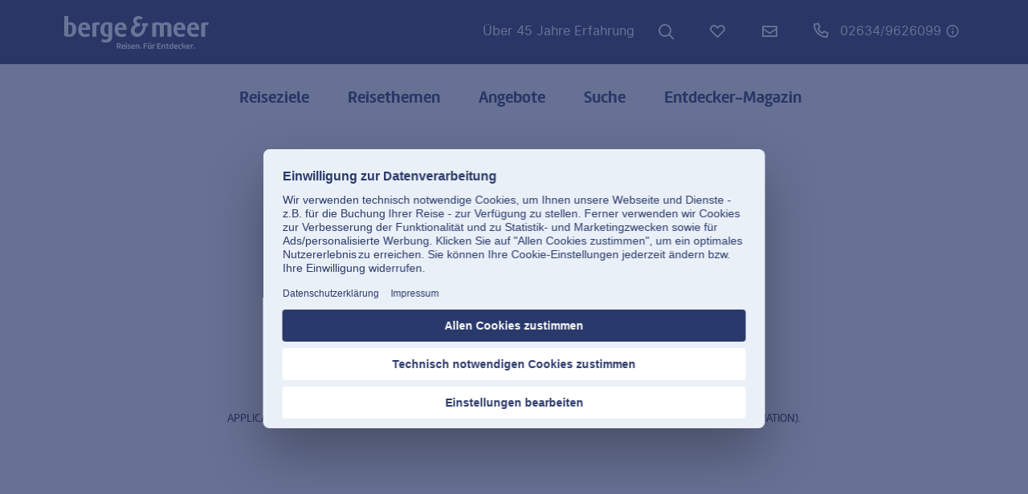

--- FILE ---
content_type: text/html; charset=utf-8
request_url: https://www.berge-meer.de/angebote/oesterreich-kaernten-erholungsurlaub-am-turracher-see-mit-aufenthalt-im-panorama-hotel-turracher-hoehe
body_size: 23432
content:
<!DOCTYPE html><html class="theme__bum" lang="de-de"><head><meta charSet="utf-8" data-next-head=""/><link rel="prefetch" href="/api/tokens" as="fetch" data-next-head=""/><meta name="description" content="Berge &amp; Meer" data-next-head=""/><meta property="og:description" content="Berge &amp; Meer" data-next-head=""/><link rel="canonical" href="https://www.berge-meer.de/angebote/oesterreich-kaernten-erholungsurlaub-am-turracher-see-mit-aufenthalt-im-panorama-hotel-turracher-hoehe" data-next-head=""/><meta name="viewport" content="width=device-width, initial-scale=1, shrink-to-fit=no" data-next-head=""/><link rel="apple-touch-icon" href="/_next/static/media/apple-touch-icon.1cff3d09.png?v=1" data-next-head=""/><link rel="apple-touch-icon" sizes="180x180" href="/_next/static/media/apple-touch-icon.1cff3d09.png?v=1" data-next-head=""/><link rel="icon" type="image/png" sizes="32x32" href="/_next/static/media/favicon-32x32.71cd0d90.png?v=1" data-next-head=""/><link rel="icon" type="image/png" sizes="16x16" href="/_next/static/media/favicon-16x16.723bc35e.png?v=1" data-next-head=""/><link rel="manifest" href="/_next/static/media/site.f9f21679.webmanifest?v=1" data-next-head=""/><link rel="shortcut icon" href="/_next/static/media/favicon.cf8efd59.ico?v=1" data-next-head=""/><meta name="apple-mobile-web-app-title" content="Berge &amp; Meer" data-next-head=""/><meta name="application-name" content="Berge &amp; Meer" data-next-head=""/><meta name="msapplication-TileColor" content="#ffffff" data-next-head=""/><meta name="msapplication-config" content="/_next/static/media/browserconfig.5293df25.xml?v=1" data-next-head=""/><meta name="theme-color" content="#27325E" data-next-head=""/><meta property="og:site_name" content="Berge &amp; Meer" data-next-head=""/><meta property="og:url" content="https://www.berge-meer.de/angebote/oesterreich-kaernten-erholungsurlaub-am-turracher-see-mit-aufenthalt-im-panorama-hotel-turracher-hoehe" data-next-head=""/><meta property="og:type" content="product" data-next-head=""/><meta property="og:image" content="https://images.prod.bumorca.cloud.fcse.io/HD0aZTByPnxQTcXYN9hltHv1t20=/144x96/storage.googleapis.com%2Fbumorca-bum-prod%2Fbum-cms%2FF%25C3%25BCllerbild%2FMenschen%2Ffrau-sommer-menschen-strand.jpg" data-next-head=""/><link rel="preload" as="image" href="https://images.prod.bumorca.cloud.fcse.io/HD0aZTByPnxQTcXYN9hltHv1t20=/144x96/storage.googleapis.com%2Fbumorca-bum-prod%2Fbum-cms%2FF%25C3%25BCllerbild%2FMenschen%2Ffrau-sommer-menschen-strand.jpg" data-next-head=""/><title data-next-head="">Rundreisen, Kreuzfahrten und Erlebnisreisen | Berge &amp; Meer</title><meta property="og:title" content="Rundreisen, Kreuzfahrten und Erlebnisreisen | Berge &amp; Meer" data-next-head=""/><link rel="preconnect" href="//api.usercentrics.eu"/><link rel="preconnect" href="//web.cmp.usercentrics.eu"/><link rel="dns-prefetch" href="//web.cmp.usercentrics.eu"/><link rel="preconnect" href="//privacy-proxy.usercentrics.eu"/><link rel="dns-prefetch" href="//privacy-proxy.usercentrics.eu"/><link rel="preload" href="//web.cmp.usercentrics.eu/tcf/stub.js" as="script"/><link rel="preload" href="//web.cmp.usercentrics.eu/ui/loader.js" as="script"/><link rel="preload" href="//privacy-proxy.usercentrics.eu/latest/uc-block.bundle.js" as="script"/><script src="https://web.cmp.usercentrics.eu/tcf/stub.js"></script><script id="usercentrics-cmp" data-settings-id="sYpiJ89_" src="https://web.cmp.usercentrics.eu/ui/loader.js" async=""></script><script type="text/javascript" src="https://privacy-proxy.usercentrics.eu/latest/uc-block.bundle.js"></script><link data-next-font="size-adjust" rel="preconnect" href="/" crossorigin="anonymous"/><script id="unblock-gtm-sdp" type="text/javascript" data-nscript="beforeInteractive">
            uc.deactivateBlocking([
              'BJ59EidsWQ', // Google Tag Manager is not blocked
              'HkocEodjb7', // Google Analytics is not blocked
              'pnDuLUTpa', // Google Analytics is not blocked
              'ssoKHMbWL', // Google Analytics is not blocked
              '87JYasXPF', // Google Analytics 4 is not blocked
            ]);
          </script><script id="initilize-consent-sdp" type="text/javascript" data-nscript="beforeInteractive">
            // create dataLayer
            window.dataLayer = window.dataLayer || [];
            function gtag() {
                dataLayer.push(arguments);
            }

            // set „denied" as default for both ad and analytics storage, as well as ad_user_data and ad_personalization,
            gtag("consent", "default", {
                ad_user_data: "denied",
                ad_personalization: "denied",
                ad_storage: "denied",
                analytics_storage: "denied",
                wait_for_update: 2000 // milliseconds to wait for update
            });

            // Enable ads data redaction by default [optional]
            gtag("set", "ads_data_redaction", true);
          </script><link rel="preload" href="/_next/static/css/9b0c68e45d39fd97.css" as="style"/><link rel="stylesheet" href="/_next/static/css/9b0c68e45d39fd97.css" data-n-g=""/><link rel="preload" href="/_next/static/css/3dc04929d8e0faa7.css" as="style"/><link rel="stylesheet" href="/_next/static/css/3dc04929d8e0faa7.css"/><link rel="preload" href="/_next/static/css/536108c71551da07.css" as="style"/><link rel="stylesheet" href="/_next/static/css/536108c71551da07.css" data-n-p=""/><link rel="preload" href="/_next/static/css/743a97dc640e1409.css" as="style"/><link rel="stylesheet" href="/_next/static/css/743a97dc640e1409.css" data-n-p=""/><link rel="preload" href="/_next/static/css/a98dc8d6085e3b1b.css" as="style"/><link rel="stylesheet" href="/_next/static/css/a98dc8d6085e3b1b.css"/><link rel="preload" href="/_next/static/css/92bbffff57e2956c.css" as="style"/><link rel="stylesheet" href="/_next/static/css/92bbffff57e2956c.css" data-n-p=""/><link rel="preload" href="/_next/static/css/d474816cac55431e.css" as="style"/><link rel="stylesheet" href="/_next/static/css/d474816cac55431e.css" data-n-p=""/><link rel="preload" href="/_next/static/css/4ca758068e9c94ae.css" as="style"/><link rel="stylesheet" href="/_next/static/css/4ca758068e9c94ae.css" data-n-p=""/><link rel="preload" href="/_next/static/css/8907020662f784ad.css" as="style"/><link rel="stylesheet" href="/_next/static/css/8907020662f784ad.css"/><link rel="preload" href="/_next/static/css/9e9ac4553f2c0c70.css" as="style"/><link rel="stylesheet" href="/_next/static/css/9e9ac4553f2c0c70.css"/><link rel="preload" href="/_next/static/css/0c42075fd93487ad.css" as="style"/><link rel="stylesheet" href="/_next/static/css/0c42075fd93487ad.css"/><link rel="preload" href="/_next/static/css/b7505223fca5cbcb.css" as="style"/><link rel="stylesheet" href="/_next/static/css/b7505223fca5cbcb.css"/><link rel="preload" href="/_next/static/css/18315e10542a69e7.css" as="style"/><link rel="stylesheet" href="/_next/static/css/18315e10542a69e7.css"/><link rel="preload" href="/_next/static/css/e064bd8e8aba8c4b.css" as="style"/><link rel="stylesheet" href="/_next/static/css/e064bd8e8aba8c4b.css"/><link rel="preload" href="/_next/static/css/3cea20a8eb5b0247.css" as="style"/><link rel="stylesheet" href="/_next/static/css/3cea20a8eb5b0247.css"/><link rel="preload" href="/_next/static/css/5c1942736514e14d.css" as="style"/><link rel="stylesheet" href="/_next/static/css/5c1942736514e14d.css"/><link rel="preload" href="/_next/static/css/843911a7d37020ec.css" as="style"/><link rel="stylesheet" href="/_next/static/css/843911a7d37020ec.css"/><link rel="preload" href="/_next/static/css/b7526b8e808d91ed.css" as="style"/><link rel="stylesheet" href="/_next/static/css/b7526b8e808d91ed.css"/><link rel="preload" href="/_next/static/css/ef46db3751d8e999.css" as="style"/><link rel="stylesheet" href="/_next/static/css/ef46db3751d8e999.css"/><link rel="preload" href="/_next/static/css/4eb2befcb6d4f95d.css" as="style"/><link rel="stylesheet" href="/_next/static/css/4eb2befcb6d4f95d.css"/><link rel="preload" href="/_next/static/css/f6c584648b9187c5.css" as="style"/><link rel="stylesheet" href="/_next/static/css/f6c584648b9187c5.css"/><link rel="preload" href="/_next/static/css/362e2ee7afc5d95d.css" as="style"/><link rel="stylesheet" href="/_next/static/css/362e2ee7afc5d95d.css"/><noscript data-n-css=""></noscript><script defer="" nomodule="" src="/_next/static/chunks/polyfills-42372ed130431b0a.js"></script><script defer="" src="/_next/static/chunks/5747.ae0d92232b48002b.js"></script><script defer="" src="/_next/static/chunks/1335.eff2b2c3bdb17c1d.js"></script><script defer="" src="/_next/static/chunks/i18n-de.bff36fe09abf4c8d.js"></script><script defer="" src="/_next/static/chunks/2890.da6bc8211b64da75.js"></script><script defer="" src="/_next/static/chunks/5388.15e67ed9c84713e7.js"></script><script defer="" src="/_next/static/chunks/2264-31c119e06c64aed7.js"></script><script defer="" src="/_next/static/chunks/1850-753f011e2ba4a489.js"></script><script defer="" src="/_next/static/chunks/4644.1c17888f94a5e6a6.js"></script><script defer="" src="/_next/static/chunks/2229.af3de22f26291587.js"></script><script defer="" src="/_next/static/chunks/3834.66923f262047871f.js"></script><script defer="" src="/_next/static/chunks/7127-5cb2297df4b0721d.js"></script><script defer="" src="/_next/static/chunks/9353-988365b192098427.js"></script><script defer="" src="/_next/static/chunks/1356.c4ee88bcd91f4f0c.js"></script><script defer="" src="/_next/static/chunks/354.f83b2b9b5ee217c9.js"></script><script defer="" src="/_next/static/chunks/7509.cd6431ecaa37010b.js"></script><script defer="" src="/_next/static/chunks/4253.210686a32d108244.js"></script><script src="/_next/static/chunks/webpack-06d90ad5a7c7aceb.js" defer=""></script><script src="/_next/static/chunks/framework-d71a89c8559213c2.js" defer=""></script><script src="/_next/static/chunks/main-3eadcb64f702f820.js" defer=""></script><script src="/_next/static/chunks/pages/_app-7a7c28a24a95d467.js" defer=""></script><script src="/_next/static/chunks/4e973673-34cf583427fb3464.js" defer=""></script><script src="/_next/static/chunks/4fed863c-db76e12e4274712c.js" defer=""></script><script src="/_next/static/chunks/3ebd7c41-fb6a4312dd61f710.js" defer=""></script><script src="/_next/static/chunks/8cc96c5a-9a83e891c53c236b.js" defer=""></script><script src="/_next/static/chunks/72723480-a28b2052c6293f8a.js" defer=""></script><script src="/_next/static/chunks/a4b07bcc-0e2eb3e8a25957eb.js" defer=""></script><script src="/_next/static/chunks/5788-36ac4fc10a5591fe.js" defer=""></script><script src="/_next/static/chunks/8346-97312f3d919b681c.js" defer=""></script><script src="/_next/static/chunks/2141-a516710f48d4f877.js" defer=""></script><script src="/_next/static/chunks/3012-1cf694faa0e15344.js" defer=""></script><script src="/_next/static/chunks/6464-11665d16bfd6d6ed.js" defer=""></script><script src="/_next/static/chunks/633-496817fc04a5b508.js" defer=""></script><script src="/_next/static/chunks/3610-baf5837c6c1d507d.js" defer=""></script><script src="/_next/static/chunks/3211-2a6a355cf3ea02fe.js" defer=""></script><script src="/_next/static/chunks/8876-34326484e5c0f6e4.js" defer=""></script><script src="/_next/static/chunks/1680-6383ce415664f88d.js" defer=""></script><script src="/_next/static/chunks/5583-a3e618cceea5f5e3.js" defer=""></script><script src="/_next/static/chunks/7256-b2c2bcb6992b412a.js" defer=""></script><script src="/_next/static/chunks/1808-9327e03eb9efb5d3.js" defer=""></script><script src="/_next/static/chunks/7713-a0b6971b876959c8.js" defer=""></script><script src="/_next/static/chunks/631-5bf69a39064f54c8.js" defer=""></script><script src="/_next/static/chunks/6002-44107642f7bd3469.js" defer=""></script><script src="/_next/static/chunks/2294-8ae1fe0b689f4caf.js" defer=""></script><script src="/_next/static/chunks/2320-240666ff31b5e43d.js" defer=""></script><script src="/_next/static/chunks/1109-ff7f432d1f723d4d.js" defer=""></script><script src="/_next/static/chunks/1797-fb3ec6e4eccef8e0.js" defer=""></script><script src="/_next/static/chunks/3427-01365013ad7a23d1.js" defer=""></script><script src="/_next/static/chunks/pages/%5Bdevice%5D/%5Btenant%5D/angebote/%5Bid%5D/%5B%5B...variant%5D%5D-9b3bab45a5c610a9.js" defer=""></script><script src="/_next/static/tzH0sBzkuPD7PL0pV47Qg/_buildManifest.js" defer=""></script><script src="/_next/static/tzH0sBzkuPD7PL0pV47Qg/_ssgManifest.js" defer=""></script></head><body><div id="__next"><noscript><style type="text/css">
          img[data-cmp-lazy-image] {
            opacity: 1 !important;
          }
        </style></noscript><div class="Application_container__CkwxD"><div class=""><div><div class="Header"><div><header class="Header_root__GGv73" style="--header-offset:0px"><div class="Header_headerWrap__AcU8e"><div class="Header_top__ui0P4"><div class="Header_container__Tf41j Grid_containerFluidLg__zRTdk"><div class="Header_accentWrapper__NjYMa"><a class="Logo_root__CHViX" href="/"><span class="LogoInlineSVG_root__UTfgr"><img class="LogoInlineSVG_img__FV1P3" src="/_next/static/media/logo-light.7fa90e43.svg" alt="Berge &amp; Meer"/></span></a></div><div class="QuickLinks_root__G7c_W Header_links__CF2fb"><div class="Header_links--respLink__nlKHv"><a class="QuickLinks_link___wuHV Header_links--link__kuQ2m" href="/service/unternehmen">Über 45 Jahre Erfahrung      </a></div></div><a class="Header_searchLink__2XUuW" aria-label="Zur Suche navigieren" href="/suchen"><div class="Button_root__PfW0G Button_primary__stTXw Button_sm__ugHwv Button_is-rounded__B71wR"><span class="Button_icon__x31Nw icon-search" aria-hidden="true"></span></div></a><a class="FavoritesIcon_root__qozVL Header_favorites__0cAhI FavoritesIcon_is-0__FF3fs FavoritesIcon_indicatorPosition-right__J6fSn" aria-label="Favoriten" href="/merkliste"><span class="FavoritesIcon_indicator__hiVYi">0</span><div class="Button_root__PfW0G Header_favorites--button__Vhz_5 Button_primary__stTXw Button_sm__ugHwv Button_is-rounded__B71wR"><span class="Button_label___b9zT"><span class="FavoritesIcon_indicatorInside__LhxRy">0</span></span><span class="Button_iconRight__Pt_MC FavoritesIcon_button--iconRight__iF_md Header_favorites--button--iconRight__Q4Tzd icon-heart" aria-hidden="true"></span></div></a><a class="NewsletterLinkout_root__vN9kl Header_newsletter__d4Yuz" target="_self" href="/kontakt" aria-label="Newsletter Verknüpfung"><div class="Button_root__PfW0G Header_newsletter--button__c17iQ Button_primary__stTXw Button_is-rounded__B71wR"><span class="Button_icon__x31Nw icon-mail" aria-hidden="true"></span></div></a><div class="Header_hotline__RvQ50"><a class="Header_hotlineLink__XG1v7" href="tel:026349626099">02634/9626099</a><div class="Header_flyout__IAUvk"><button type="button" aria-label="Hotline-Daten anzeigen" class="Button_root__PfW0G Button_primary__stTXw Button_xs__UzC60 Button_is-rounded__B71wR"><span class="Button_icon__x31Nw icon-info_circle" aria-hidden="true"></span></button></div></div></div></div><div class="Headroom_root__XyV_7 Headroom_is-header__BqNJB Headroom_is-pdp__XHBT0 headroom-wrapper"><div class="headroom headroom--unfixed"><div class="Header_nav__Rjx7F"><div class="Grid_containerFluidLg__zRTdk"><div class="Header_navContainer__dc8aJ Header_navContainerTrustPilot__QHN_p"><div class="Header_cmsWrapper__Ao2M0"><div class="HeaderNavigation"><div><div style="visibility:hidden;width:0;height:0"></div><nav class="HeaderNavigation_root__lVYxz" aria-label="Hauptmenü"><ul class="HeaderNavigation_list__OJboC"><li class="HeaderNavigation_item__0gSdI"><a class="HeaderNavigation_itemLink__gyf6Q" href="/ziel">Reiseziele</a><div class="HeaderNavigation_popup__8donI"><div class="HeaderNavigation_sectionContainer__IKj_7 Grid_containerFluidLg__zRTdk"><div class="HeaderNavigation_links__Ftn3G"><div class="HeaderNavigation_section__8Kaiw HeaderNavigation_is-5__0I32B"><div class="HeaderNavigation_columns__jJ2z5"><ul class="HeaderNavigation_column__lNKQ8"><li class="HeaderNavigation_subItem__MNKQE"><a class="HeaderNavigation_subLink__lwcZF HeaderNavigation_is-highlight__hmmoT" href="/ziel/europa"><span class="HeaderNavigation_subLinkIcon__9kkPI icon-chevron-right"></span>Europa</a></li><li class="HeaderNavigation_subItem__MNKQE"><a class="HeaderNavigation_subLink__lwcZF" href="/ziel/italien"><span class="HeaderNavigation_subLinkIcon__9kkPI icon-chevron-right"></span>Italien</a></li><li class="HeaderNavigation_subItem__MNKQE"><a class="HeaderNavigation_subLink__lwcZF" href="/ziel/island"><span class="HeaderNavigation_subLinkIcon__9kkPI icon-chevron-right"></span>Island</a></li><li class="HeaderNavigation_subItem__MNKQE"><a class="HeaderNavigation_subLink__lwcZF" href="/ziel/irland"><span class="HeaderNavigation_subLinkIcon__9kkPI icon-chevron-right"></span>Irland</a></li><li class="HeaderNavigation_subItem__MNKQE"><a class="HeaderNavigation_subLink__lwcZF" href="/ziel/schottland"><span class="HeaderNavigation_subLinkIcon__9kkPI icon-chevron-right"></span>Schottland</a></li><li class="HeaderNavigation_subItem__MNKQE"><a class="HeaderNavigation_subLink__lwcZF" href="/ziel#reiseziel-europa"><span class="HeaderNavigation_subLinkIcon__9kkPI icon-chevron-right"></span>Alle Europa-Ziele</a></li></ul><ul class="HeaderNavigation_column__lNKQ8"><li class="HeaderNavigation_subItem__MNKQE"><a class="HeaderNavigation_subLink__lwcZF HeaderNavigation_is-highlight__hmmoT" href="/ziel/asien"><span class="HeaderNavigation_subLinkIcon__9kkPI icon-chevron-right"></span>Asien</a></li><li class="HeaderNavigation_subItem__MNKQE"><a class="HeaderNavigation_subLink__lwcZF" href="/ziel/tuerkei"><span class="HeaderNavigation_subLinkIcon__9kkPI icon-chevron-right"></span>Türkei</a></li><li class="HeaderNavigation_subItem__MNKQE"><a class="HeaderNavigation_subLink__lwcZF" href="/ziel/sri-lanka"><span class="HeaderNavigation_subLinkIcon__9kkPI icon-chevron-right"></span>Sri Lanka</a></li><li class="HeaderNavigation_subItem__MNKQE"><a class="HeaderNavigation_subLink__lwcZF" href="/ziel/thailand"><span class="HeaderNavigation_subLinkIcon__9kkPI icon-chevron-right"></span>Thailand</a></li><li class="HeaderNavigation_subItem__MNKQE"><a class="HeaderNavigation_subLink__lwcZF" href="/ziel/vietnam"><span class="HeaderNavigation_subLinkIcon__9kkPI icon-chevron-right"></span>Vietnam</a></li><li class="HeaderNavigation_subItem__MNKQE"><a class="HeaderNavigation_subLink__lwcZF" href="/ziel#reiseziel-asien"><span class="HeaderNavigation_subLinkIcon__9kkPI icon-chevron-right"></span>Alle Asien-Ziele</a></li></ul><ul class="HeaderNavigation_column__lNKQ8"><li class="HeaderNavigation_subItem__MNKQE"><a class="HeaderNavigation_subLink__lwcZF HeaderNavigation_is-highlight__hmmoT" href="/ziel/afrika"><span class="HeaderNavigation_subLinkIcon__9kkPI icon-chevron-right"></span>Afrika</a></li><li class="HeaderNavigation_subItem__MNKQE"><a class="HeaderNavigation_subLink__lwcZF" href="/ziel/namibia"><span class="HeaderNavigation_subLinkIcon__9kkPI icon-chevron-right"></span>Namibia</a></li><li class="HeaderNavigation_subItem__MNKQE"><a class="HeaderNavigation_subLink__lwcZF" href="/ziel/suedafrika"><span class="HeaderNavigation_subLinkIcon__9kkPI icon-chevron-right"></span>Südafrika</a></li><li class="HeaderNavigation_subItem__MNKQE"><a class="HeaderNavigation_subLink__lwcZF" href="/ziel/tansania"><span class="HeaderNavigation_subLinkIcon__9kkPI icon-chevron-right"></span>Tansania</a></li><li class="HeaderNavigation_subItem__MNKQE"><a class="HeaderNavigation_subLink__lwcZF" href="/ziel/marokko"><span class="HeaderNavigation_subLinkIcon__9kkPI icon-chevron-right"></span>Marokko</a></li><li class="HeaderNavigation_subItem__MNKQE"><a class="HeaderNavigation_subLink__lwcZF" href="/ziel#reiseziel-afrika"><span class="HeaderNavigation_subLinkIcon__9kkPI icon-chevron-right"></span>Alle Afrika-Ziele</a></li></ul><ul class="HeaderNavigation_column__lNKQ8"><li class="HeaderNavigation_subItem__MNKQE"><a class="HeaderNavigation_subLink__lwcZF HeaderNavigation_is-highlight__hmmoT" href="/ziel/nordamerika"><span class="HeaderNavigation_subLinkIcon__9kkPI icon-chevron-right"></span>Nordamerika</a></li><li class="HeaderNavigation_subItem__MNKQE"><a class="HeaderNavigation_subLink__lwcZF" href="/ziel/usa"><span class="HeaderNavigation_subLinkIcon__9kkPI icon-chevron-right"></span>USA</a></li><li class="HeaderNavigation_subItem__MNKQE"><a class="HeaderNavigation_subLink__lwcZF" href="/ziel/kanada"><span class="HeaderNavigation_subLinkIcon__9kkPI icon-chevron-right"></span>Kanada</a></li><li class="HeaderNavigation_subItem__MNKQE"><a class="HeaderNavigation_subLink__lwcZF" href="/ziel/kuba"><span class="HeaderNavigation_subLinkIcon__9kkPI icon-chevron-right"></span>Kuba</a></li><li class="HeaderNavigation_subItem__MNKQE"><a class="HeaderNavigation_subLink__lwcZF" href="/ziel/mexiko"><span class="HeaderNavigation_subLinkIcon__9kkPI icon-chevron-right"></span>Mexiko</a></li><li class="HeaderNavigation_subItem__MNKQE"><a class="HeaderNavigation_subLink__lwcZF" href="/ziel#reiseziel-nordamerika"><span class="HeaderNavigation_subLinkIcon__9kkPI icon-chevron-right"></span>Alle Nordamerika-Ziele</a></li></ul><ul class="HeaderNavigation_column__lNKQ8"><li class="HeaderNavigation_subItem__MNKQE"><a class="HeaderNavigation_subLink__lwcZF HeaderNavigation_is-highlight__hmmoT" href="/thema/kreuzfahrten/ziel"><span class="HeaderNavigation_subLinkIcon__9kkPI icon-chevron-right"></span>Kreuzfahrt-Ziele</a></li><li class="HeaderNavigation_subItem__MNKQE"><a class="HeaderNavigation_subLink__lwcZF" href="/thema/kreuzfahrten/ziel/mittelmeer"><span class="HeaderNavigation_subLinkIcon__9kkPI icon-chevron-right"></span>Mittelmeer</a></li><li class="HeaderNavigation_subItem__MNKQE"><a class="HeaderNavigation_subLink__lwcZF" href="/thema/kreuzfahrten/ziel/norwegen"><span class="HeaderNavigation_subLinkIcon__9kkPI icon-chevron-right"></span>Norwegen</a></li><li class="HeaderNavigation_subItem__MNKQE"><a class="HeaderNavigation_subLink__lwcZF" href="/thema/kreuzfahrten/ziel/karibik"><span class="HeaderNavigation_subLinkIcon__9kkPI icon-chevron-right"></span>Karibik</a></li><li class="HeaderNavigation_subItem__MNKQE"><a class="HeaderNavigation_subLink__lwcZF" href="/thema/kreuzfahrten/ziel/orient"><span class="HeaderNavigation_subLinkIcon__9kkPI icon-chevron-right"></span>Orient</a></li><li class="HeaderNavigation_subItem__MNKQE"><a class="HeaderNavigation_subLink__lwcZF" href="/thema/kreuzfahrten/ziel"><span class="HeaderNavigation_subLinkIcon__9kkPI icon-chevron-right"></span>Alle Kreuzfahrt-Ziele</a></li></ul></div></div><div class="HeaderNavigation_section__8Kaiw HeaderNavigation_is-5__0I32B"><div class="HeaderNavigation_columns__jJ2z5"><ul class="HeaderNavigation_column__lNKQ8"><li class="HeaderNavigation_subItem__MNKQE"><a class="HeaderNavigation_subLink__lwcZF HeaderNavigation_is-highlight__hmmoT" href="/ziel"><span class="HeaderNavigation_subLinkIcon__9kkPI icon-chevron-right"></span>Weitere Reiseziele</a></li></ul><ul class="HeaderNavigation_column__lNKQ8"><li class="HeaderNavigation_subItem__MNKQE"><a class="HeaderNavigation_subLink__lwcZF" href="/ziel/australien-ozeanien"><span class="HeaderNavigation_subLinkIcon__9kkPI icon-chevron-right"></span>Australien &amp; Ozeanien</a></li></ul><ul class="HeaderNavigation_column__lNKQ8"><li class="HeaderNavigation_subItem__MNKQE"><a class="HeaderNavigation_subLink__lwcZF" href=" /ziel/mittelamerika" target="_blank" rel="nofollow noopener noreferrer"><span class="HeaderNavigation_subLinkIcon__9kkPI icon-chevron-right"></span> Mittelamerika</a></li></ul><ul class="HeaderNavigation_column__lNKQ8"><li class="HeaderNavigation_subItem__MNKQE"><a class="HeaderNavigation_subLink__lwcZF" href="/ziel/suedamerika"><span class="HeaderNavigation_subLinkIcon__9kkPI icon-chevron-right"></span>Südamerika</a></li></ul><ul class="HeaderNavigation_column__lNKQ8"><li class="HeaderNavigation_subItem__MNKQE"><a class="HeaderNavigation_subLink__lwcZF" href="/ziel"><span class="HeaderNavigation_subLinkIcon__9kkPI icon-chevron-right"></span>Alle Reiseziele</a></li></ul></div></div><div class="HeaderNavigation_section__8Kaiw"><div class="HeaderNavigation_columns__jJ2z5"><ul class="HeaderNavigation_column__lNKQ8"><li class="HeaderNavigation_subItem__MNKQE"><a class="HeaderNavigation_subLink__lwcZF HeaderNavigation_is-highlight__hmmoT" href="/info/reisetipps"><span class="HeaderNavigation_subLinkIcon__9kkPI icon-chevron-right"></span>Reisetipps zu weltweiten Zielen</a></li></ul></div></div></div><div class="HeaderNavigation_teasers__gu8BZ"><div class="PromoTeasers_teasersHeader__Zj5_m">Inspiration</div><div class="PromoTeasers_teasers__xyz95"><div class="PromoTeasers_teaser__bgyu_ PromoTeasers_is-sm__GgqSp"><a class="PromoTeasers_teaserLink__A2PQC" href="/abreise/90"><span class="LazyImage_imageWrapper__MctmV PromoTeasers_teaserImageContainer__BHNtI"><img class="LazyImage_imageElement__xdVwq PromoTeasers_teaserImage--image__Npu5_" srcSet="https://images.prod.bumorca.cloud.fcse.io/H7GFcukwOA2rGfPr52pbrQeQr2c=/288x192/storage.googleapis.com%2Fbumorca-bum-prod%2Fbum-cms%2FF%25C3%25BCllerbild%2FMenschen%2Ffrau-sommer-menschen-strand.jpg 2x" decoding="async" data-cmp-lazy-image="true" loading="lazy" alt="Frau mit Sommerhut am Strand formt mit den Händen ein Herz und schaut hindurch" src="https://images.prod.bumorca.cloud.fcse.io/HD0aZTByPnxQTcXYN9hltHv1t20=/144x96/storage.googleapis.com%2Fbumorca-bum-prod%2Fbum-cms%2FF%25C3%25BCllerbild%2FMenschen%2Ffrau-sommer-menschen-strand.jpg"/><span class="LazyImage_copyright__n7vqC LazyImage_is-vertical__kKP41"><span class="LazyImage_copyrightText__HWc_p">©pixdeluxe - gty</span></span></span><div class="PromoTeasers_teaserTitle__9DjeY">Last Minute Urlaub</div></a></div><div class="PromoTeasers_teaser__bgyu_ PromoTeasers_is-sm__GgqSp"><a class="PromoTeasers_teaserLink__A2PQC" href="/info/reisekalender"><span class="LazyImage_imageWrapper__MctmV PromoTeasers_teaserImageContainer__BHNtI"><img class="LazyImage_imageElement__xdVwq PromoTeasers_teaserImage--image__Npu5_" srcSet="https://images.prod.bumorca.cloud.fcse.io/5awwr-LTfuuci0B47eU5pwsj9-4=/288x192/storage.googleapis.com%2Fbumorca-bum-prod%2Fbum-cms%2FGeo%2FAfrika%2FTansania%2Fafrika-tansania-serengeti-nationalpark-giraffen-heissluftballon.jpg 2x" decoding="async" data-cmp-lazy-image="true" loading="lazy" alt="Abbildung" src="https://images.prod.bumorca.cloud.fcse.io/G-Qud_f35VGtHKgsbuu_5fasURo=/144x96/storage.googleapis.com%2Fbumorca-bum-prod%2Fbum-cms%2FGeo%2FAfrika%2FTansania%2Fafrika-tansania-serengeti-nationalpark-giraffen-heissluftballon.jpg"/><span class="LazyImage_copyright__n7vqC LazyImage_is-vertical__kKP41"><span class="LazyImage_copyrightText__HWc_p">©Rocket k-gty</span></span></span><div class="PromoTeasers_teaserTitle__9DjeY">Die besten Reiseziele für jeden Monat</div></a></div><div class="PromoTeasers_teaser__bgyu_ PromoTeasers_is-sm__GgqSp"><a class="PromoTeasers_teaserLink__A2PQC" href="/thema/trendziele"><span class="LazyImage_imageWrapper__MctmV PromoTeasers_teaserImageContainer__BHNtI"><img class="LazyImage_imageElement__xdVwq PromoTeasers_teaserImage--image__Npu5_" srcSet="https://images.prod.bumorca.cloud.fcse.io/2AdjluW0hvFp-3w0teDYgyTL1Pw=/288x192/storage.googleapis.com%2Fbumorca-bum-prod%2Fbum-cms%2FGeo%2FAfrika%2FNamibia%2Fafrika-namibia-walvis-bay-wueste-duenen-mann-ausblick-meer.jpg 2x" decoding="async" data-cmp-lazy-image="true" loading="lazy" alt="Reisende erklimmen die leuchtend orangefarbenen Dünen bei Walvis Bay in Namibia im warmen Abendlicht" src="https://images.prod.bumorca.cloud.fcse.io/cFMuId35TTZrOH4_YHnejbv3lO4=/144x96/storage.googleapis.com%2Fbumorca-bum-prod%2Fbum-cms%2FGeo%2FAfrika%2FNamibia%2Fafrika-namibia-walvis-bay-wueste-duenen-mann-ausblick-meer.jpg"/><span class="LazyImage_copyright__n7vqC LazyImage_is-vertical__kKP41"><span class="LazyImage_copyrightText__HWc_p">©Marco Bottigelli - gty</span></span></span><div class="PromoTeasers_teaserTitle__9DjeY">Trendziele 2026</div></a></div><div class="PromoTeasers_teaser__bgyu_ PromoTeasers_is-sm__GgqSp"><a class="PromoTeasers_teaserLink__A2PQC" href="https://cloud.mc.berge-meer.de/subscription?crm=EV&amp;sourceurl=1775&amp;utf8=✓" target="_blank" rel="nofollow noopener noreferrer"><span class="LazyImage_imageWrapper__MctmV PromoTeasers_teaserImageContainer__BHNtI"><img class="LazyImage_imageElement__xdVwq PromoTeasers_teaserImage--image__Npu5_" srcSet="https://images.prod.bumorca.cloud.fcse.io/e0nMpzKqtqSu2SShQgvcekNEH6E=/288x192/storage.googleapis.com%2Fbumorca-bum-prod%2Fbum-cms%2FF%25C3%25BCllerbild%2Ffuellerbild-smartphone-hand-newsletter.jpg 2x" decoding="async" data-cmp-lazy-image="true" loading="lazy" alt="Smartphone in der Hand" src="https://images.prod.bumorca.cloud.fcse.io/bQ0hO4p7FkUPsqP47MEBDJDiF5M=/144x96/storage.googleapis.com%2Fbumorca-bum-prod%2Fbum-cms%2FF%25C3%25BCllerbild%2Ffuellerbild-smartphone-hand-newsletter.jpg"/></span><div class="PromoTeasers_teaserTitle__9DjeY">Urlaub im Postfach: Zum Newsletter</div></a></div></div></div></div></div></li><li class="HeaderNavigation_item__0gSdI"><a class="HeaderNavigation_itemLink__gyf6Q" href="/thema">Reisethemen</a><div class="HeaderNavigation_popup__8donI"><div class="HeaderNavigation_sectionContainer__IKj_7 Grid_containerFluidLg__zRTdk"><div class="HeaderNavigation_links__Ftn3G"><div class="HeaderNavigation_section__8Kaiw"><div class="HeaderNavigation_columns__jJ2z5"><ul class="HeaderNavigation_column__lNKQ8"><li class="HeaderNavigation_subItem__MNKQE"><a class="HeaderNavigation_subLink__lwcZF HeaderNavigation_is-highlight__hmmoT" href="/thema/rundreisen"><span class="HeaderNavigation_subLinkIcon__9kkPI icon-chevron-right"></span>Rundreisen</a></li><li class="HeaderNavigation_subItem__MNKQE"><a class="HeaderNavigation_subLink__lwcZF" href="/thema/kleingruppen-rundreisen"><span class="HeaderNavigation_subLinkIcon__9kkPI icon-chevron-right"></span>Kleingruppen-Rundreisen</a></li><li class="HeaderNavigation_subItem__MNKQE"><a class="HeaderNavigation_subLink__lwcZF" href="/thema/erlebnisreisen"><span class="HeaderNavigation_subLinkIcon__9kkPI icon-chevron-right"></span>Erlebnisreisen</a></li><li class="HeaderNavigation_subItem__MNKQE"><a class="HeaderNavigation_subLink__lwcZF" href="/thema/mietwagenreisen"><span class="HeaderNavigation_subLinkIcon__9kkPI icon-chevron-right"></span>Mietwagen-Rundreisen</a></li><li class="HeaderNavigation_subItem__MNKQE"><a class="HeaderNavigation_subLink__lwcZF" href="/thema/privatreisen"><span class="HeaderNavigation_subLinkIcon__9kkPI icon-chevron-right"></span>Privatreisen</a></li><li class="HeaderNavigation_subItem__MNKQE"><a class="HeaderNavigation_subLink__lwcZF" href="/thema/rundreisen"><span class="HeaderNavigation_subLinkIcon__9kkPI icon-chevron-right"></span>Alle Rundreisen</a></li></ul><ul class="HeaderNavigation_column__lNKQ8"><li class="HeaderNavigation_subItem__MNKQE"><a class="HeaderNavigation_subLink__lwcZF HeaderNavigation_is-highlight__hmmoT" href="/thema/kreuzfahrten"><span class="HeaderNavigation_subLinkIcon__9kkPI icon-chevron-right"></span>Kreuzfahrten</a></li><li class="HeaderNavigation_subItem__MNKQE"><a class="HeaderNavigation_subLink__lwcZF" href="/thema/hochseekreuzfahrten"><span class="HeaderNavigation_subLinkIcon__9kkPI icon-chevron-right"></span>Hochseekreuzfahrten</a></li><li class="HeaderNavigation_subItem__MNKQE"><a class="HeaderNavigation_subLink__lwcZF" href="/thema/flusskreuzfahrten"><span class="HeaderNavigation_subLinkIcon__9kkPI icon-chevron-right"></span>Flusskreuzfahrten</a></li><li class="HeaderNavigation_subItem__MNKQE"><a class="HeaderNavigation_subLink__lwcZF" href="/thema/rad-schiff"><span class="HeaderNavigation_subLinkIcon__9kkPI icon-chevron-right"></span>Rad &amp; Schiff</a></li><li class="HeaderNavigation_subItem__MNKQE"><a class="HeaderNavigation_subLink__lwcZF" href="/thema/mini-kreuzfahrt"><span class="HeaderNavigation_subLinkIcon__9kkPI icon-chevron-right"></span>Mini-Kreuzfahrten</a></li><li class="HeaderNavigation_subItem__MNKQE"><a class="HeaderNavigation_subLink__lwcZF" href="/thema/kreuzfahrten"><span class="HeaderNavigation_subLinkIcon__9kkPI icon-chevron-right"></span>Alle Kreuzfahrten</a></li><li class="HeaderNavigation_subItem__MNKQE"><a class="HeaderNavigation_subLink__lwcZF" href="/reederei"><span class="HeaderNavigation_subLinkIcon__9kkPI icon-chevron-right"></span>Alle Reedereien</a></li></ul><ul class="HeaderNavigation_column__lNKQ8"><li class="HeaderNavigation_subItem__MNKQE"><a class="HeaderNavigation_subLink__lwcZF HeaderNavigation_is-highlight__hmmoT" href="/thema/individuell-planbare-rundreisen"><span class="HeaderNavigation_subLinkIcon__9kkPI icon-chevron-right"></span>Individuell reisen</a></li><li class="HeaderNavigation_subItem__MNKQE"><a class="HeaderNavigation_subLink__lwcZF" href="/kategorie/flexible-mietwagen-rundreisen"><span class="HeaderNavigation_subLinkIcon__9kkPI icon-chevron-right"></span>Flexible Mietwagen-Rundreisen</a></li><li class="HeaderNavigation_subItem__MNKQE"><a class="HeaderNavigation_subLink__lwcZF" href="/thema/individuelle-rundreisen"><span class="HeaderNavigation_subLinkIcon__9kkPI icon-chevron-right"></span>Individuelle Rundreisen</a></li></ul><ul class="HeaderNavigation_column__lNKQ8"><li class="HeaderNavigation_subItem__MNKQE"><a class="HeaderNavigation_subLink__lwcZF HeaderNavigation_is-highlight__hmmoT" href="/thema"><span class="HeaderNavigation_subLinkIcon__9kkPI icon-chevron-right"></span>Weitere Reisethemen</a></li><li class="HeaderNavigation_subItem__MNKQE"><a class="HeaderNavigation_subLink__lwcZF" href="/thema/eigene-anreise"><span class="HeaderNavigation_subLinkIcon__9kkPI icon-chevron-right"></span>Eigene Anreise</a></li><li class="HeaderNavigation_subItem__MNKQE"><a class="HeaderNavigation_subLink__lwcZF" href="/thema/badeurlaub"><span class="HeaderNavigation_subLinkIcon__9kkPI icon-chevron-right"></span>Badeurlaub</a></li><li class="HeaderNavigation_subItem__MNKQE"><a class="HeaderNavigation_subLink__lwcZF" href="/thema/kombinationsreisen"><span class="HeaderNavigation_subLinkIcon__9kkPI icon-chevron-right"></span>Kombinationsreisen</a></li><li class="HeaderNavigation_subItem__MNKQE"><a class="HeaderNavigation_subLink__lwcZF" href="/thema/kurzurlaub"><span class="HeaderNavigation_subLinkIcon__9kkPI icon-chevron-right"></span>Kurzurlaub</a></li><li class="HeaderNavigation_subItem__MNKQE"><a class="HeaderNavigation_subLink__lwcZF" href="/thema/flug-hotel"><span class="HeaderNavigation_subLinkIcon__9kkPI icon-chevron-right"></span>Flug &amp; Hotel</a></li><li class="HeaderNavigation_subItem__MNKQE"><a class="HeaderNavigation_subLink__lwcZF" href="/thema/hotel"><span class="HeaderNavigation_subLinkIcon__9kkPI icon-chevron-right"></span>Hotel</a></li><li class="HeaderNavigation_subItem__MNKQE"><a class="HeaderNavigation_subLink__lwcZF" href="/thema/langzeiturlaub"><span class="HeaderNavigation_subLinkIcon__9kkPI icon-chevron-right"></span>Langzeiturlaub</a></li><li class="HeaderNavigation_subItem__MNKQE"><a class="HeaderNavigation_subLink__lwcZF" href="/thema/staedtereisen"><span class="HeaderNavigation_subLinkIcon__9kkPI icon-chevron-right"></span>Städtereisen</a></li><li class="HeaderNavigation_subItem__MNKQE"><a class="HeaderNavigation_subLink__lwcZF" href="/thema/aktivurlaub"><span class="HeaderNavigation_subLinkIcon__9kkPI icon-chevron-right"></span>Aktivurlaub</a></li><li class="HeaderNavigation_subItem__MNKQE"><a class="HeaderNavigation_subLink__lwcZF" href="/info/gruppenreisen"><span class="HeaderNavigation_subLinkIcon__9kkPI icon-chevron-right"></span>Exklusive Gruppenreisen</a></li><li class="HeaderNavigation_subItem__MNKQE"><a class="HeaderNavigation_subLink__lwcZF" href="/thema"><span class="HeaderNavigation_subLinkIcon__9kkPI icon-chevron-right"></span>Alle Reisethemen</a></li></ul></div></div></div><div class="HeaderNavigation_teasers__gu8BZ"><div class="PromoTeasers_teasersHeader__Zj5_m">Inspiration</div><div class="PromoTeasers_teasers__xyz95"><div class="PromoTeasers_teaser__bgyu_ PromoTeasers_is-sm__GgqSp"><a class="PromoTeasers_teaserLink__A2PQC" href="/abreise/90"><span class="LazyImage_imageWrapper__MctmV PromoTeasers_teaserImageContainer__BHNtI"><img class="LazyImage_imageElement__xdVwq PromoTeasers_teaserImage--image__Npu5_" srcSet="https://images.prod.bumorca.cloud.fcse.io/H7GFcukwOA2rGfPr52pbrQeQr2c=/288x192/storage.googleapis.com%2Fbumorca-bum-prod%2Fbum-cms%2FF%25C3%25BCllerbild%2FMenschen%2Ffrau-sommer-menschen-strand.jpg 2x" decoding="async" data-cmp-lazy-image="true" loading="lazy" alt="Frau mit Sommerhut am Strand formt mit den Händen ein Herz und schaut hindurch" src="https://images.prod.bumorca.cloud.fcse.io/HD0aZTByPnxQTcXYN9hltHv1t20=/144x96/storage.googleapis.com%2Fbumorca-bum-prod%2Fbum-cms%2FF%25C3%25BCllerbild%2FMenschen%2Ffrau-sommer-menschen-strand.jpg"/><span class="LazyImage_copyright__n7vqC LazyImage_is-vertical__kKP41"><span class="LazyImage_copyrightText__HWc_p">©pixdeluxe - gty</span></span></span><div class="PromoTeasers_teaserTitle__9DjeY">Last Minute Urlaub</div></a></div><div class="PromoTeasers_teaser__bgyu_ PromoTeasers_is-sm__GgqSp"><a class="PromoTeasers_teaserLink__A2PQC" href="/info/reisekalender"><span class="LazyImage_imageWrapper__MctmV PromoTeasers_teaserImageContainer__BHNtI"><img class="LazyImage_imageElement__xdVwq PromoTeasers_teaserImage--image__Npu5_" srcSet="https://images.prod.bumorca.cloud.fcse.io/5awwr-LTfuuci0B47eU5pwsj9-4=/288x192/storage.googleapis.com%2Fbumorca-bum-prod%2Fbum-cms%2FGeo%2FAfrika%2FTansania%2Fafrika-tansania-serengeti-nationalpark-giraffen-heissluftballon.jpg 2x" decoding="async" data-cmp-lazy-image="true" loading="lazy" alt="Abbildung" src="https://images.prod.bumorca.cloud.fcse.io/G-Qud_f35VGtHKgsbuu_5fasURo=/144x96/storage.googleapis.com%2Fbumorca-bum-prod%2Fbum-cms%2FGeo%2FAfrika%2FTansania%2Fafrika-tansania-serengeti-nationalpark-giraffen-heissluftballon.jpg"/><span class="LazyImage_copyright__n7vqC LazyImage_is-vertical__kKP41"><span class="LazyImage_copyrightText__HWc_p">©Rocket k-gty</span></span></span><div class="PromoTeasers_teaserTitle__9DjeY">Die besten Reiseziele für jeden Monat</div></a></div><div class="PromoTeasers_teaser__bgyu_ PromoTeasers_is-sm__GgqSp"><a class="PromoTeasers_teaserLink__A2PQC" href="/thema/trendziele"><span class="LazyImage_imageWrapper__MctmV PromoTeasers_teaserImageContainer__BHNtI"><img class="LazyImage_imageElement__xdVwq PromoTeasers_teaserImage--image__Npu5_" srcSet="https://images.prod.bumorca.cloud.fcse.io/2AdjluW0hvFp-3w0teDYgyTL1Pw=/288x192/storage.googleapis.com%2Fbumorca-bum-prod%2Fbum-cms%2FGeo%2FAfrika%2FNamibia%2Fafrika-namibia-walvis-bay-wueste-duenen-mann-ausblick-meer.jpg 2x" decoding="async" data-cmp-lazy-image="true" loading="lazy" alt="Reisende erklimmen die leuchtend orangefarbenen Dünen bei Walvis Bay in Namibia im warmen Abendlicht" src="https://images.prod.bumorca.cloud.fcse.io/cFMuId35TTZrOH4_YHnejbv3lO4=/144x96/storage.googleapis.com%2Fbumorca-bum-prod%2Fbum-cms%2FGeo%2FAfrika%2FNamibia%2Fafrika-namibia-walvis-bay-wueste-duenen-mann-ausblick-meer.jpg"/><span class="LazyImage_copyright__n7vqC LazyImage_is-vertical__kKP41"><span class="LazyImage_copyrightText__HWc_p">©Marco Bottigelli - gty</span></span></span><div class="PromoTeasers_teaserTitle__9DjeY">Trendziele 2026</div></a></div><div class="PromoTeasers_teaser__bgyu_ PromoTeasers_is-sm__GgqSp"><a class="PromoTeasers_teaserLink__A2PQC" href="https://cloud.mc.berge-meer.de/subscription?crm=EV&amp;sourceurl=1775&amp;utf8=✓" target="_blank" rel="nofollow noopener noreferrer"><span class="LazyImage_imageWrapper__MctmV PromoTeasers_teaserImageContainer__BHNtI"><img class="LazyImage_imageElement__xdVwq PromoTeasers_teaserImage--image__Npu5_" srcSet="https://images.prod.bumorca.cloud.fcse.io/e0nMpzKqtqSu2SShQgvcekNEH6E=/288x192/storage.googleapis.com%2Fbumorca-bum-prod%2Fbum-cms%2FF%25C3%25BCllerbild%2Ffuellerbild-smartphone-hand-newsletter.jpg 2x" decoding="async" data-cmp-lazy-image="true" loading="lazy" alt="Smartphone in der Hand" src="https://images.prod.bumorca.cloud.fcse.io/bQ0hO4p7FkUPsqP47MEBDJDiF5M=/144x96/storage.googleapis.com%2Fbumorca-bum-prod%2Fbum-cms%2FF%25C3%25BCllerbild%2Ffuellerbild-smartphone-hand-newsletter.jpg"/></span><div class="PromoTeasers_teaserTitle__9DjeY">Urlaub im Postfach: Zum Newsletter</div></a></div></div></div></div></div></li><li class="HeaderNavigation_item__0gSdI"><a class="HeaderNavigation_itemLink__gyf6Q" href="/suchen">Angebote</a><div class="HeaderNavigation_popup__8donI"><div class="HeaderNavigation_sectionContainer__IKj_7 Grid_containerFluidLg__zRTdk"><div class="HeaderNavigation_links__Ftn3G"><div class="HeaderNavigation_section__8Kaiw"><div class="HeaderNavigation_columns__jJ2z5"><ul class="HeaderNavigation_column__lNKQ8"><li class="HeaderNavigation_subItem__MNKQE"><a class="HeaderNavigation_subLink__lwcZF HeaderNavigation_is-highlight__hmmoT" href="/suchen"><span class="HeaderNavigation_subLinkIcon__9kkPI icon-chevron-right"></span>Alle Angebote</a></li><li class="HeaderNavigation_subItem__MNKQE"><a class="HeaderNavigation_subLink__lwcZF" href="/aktion/deals"><span class="HeaderNavigation_subLinkIcon__9kkPI icon-chevron-right"></span>Deals</a></li><li class="HeaderNavigation_subItem__MNKQE"><a class="HeaderNavigation_subLink__lwcZF" href="/thema/fruehbucher"><span class="HeaderNavigation_subLinkIcon__9kkPI icon-chevron-right"></span>Frühbucher-Angebote</a></li><li class="HeaderNavigation_subItem__MNKQE"><a class="HeaderNavigation_subLink__lwcZF" href="/kategorie/neue-reisen"><span class="HeaderNavigation_subLinkIcon__9kkPI icon-chevron-right"></span>Neue Angebote</a></li><li class="HeaderNavigation_subItem__MNKQE"><a class="HeaderNavigation_subLink__lwcZF" href="/kategorie/bestseller"><span class="HeaderNavigation_subLinkIcon__9kkPI icon-chevron-right"></span>Bestseller-Angebote</a></li><li class="HeaderNavigation_subItem__MNKQE"><a class="HeaderNavigation_subLink__lwcZF" href="/thema/singlereisen"><span class="HeaderNavigation_subLinkIcon__9kkPI icon-chevron-right"></span>Single-Angebote</a></li><li class="HeaderNavigation_subItem__MNKQE"><a class="HeaderNavigation_subLink__lwcZF" href="/thema/familienurlaub"><span class="HeaderNavigation_subLinkIcon__9kkPI icon-chevron-right"></span>Familien-Angebote</a></li></ul><ul class="HeaderNavigation_column__lNKQ8"><li class="HeaderNavigation_subItem__MNKQE"><a class="HeaderNavigation_subLink__lwcZF HeaderNavigation_is-highlight__hmmoT" href="/abreise/90"><span class="HeaderNavigation_subLinkIcon__9kkPI icon-chevron-right"></span>Last Minute Angebote</a></li><li class="HeaderNavigation_subItem__MNKQE"><a class="HeaderNavigation_subLink__lwcZF" href="/abreise/14"><span class="HeaderNavigation_subLinkIcon__9kkPI icon-chevron-right"></span>in den nächsten 2 Wochen</a></li><li class="HeaderNavigation_subItem__MNKQE"><a class="HeaderNavigation_subLink__lwcZF" href="/abreise/28"><span class="HeaderNavigation_subLinkIcon__9kkPI icon-chevron-right"></span>in den nächsten 4 Wochen</a></li><li class="HeaderNavigation_subItem__MNKQE"><a class="HeaderNavigation_subLink__lwcZF" href="/abreise/42"><span class="HeaderNavigation_subLinkIcon__9kkPI icon-chevron-right"></span>in den nächsten 6 Wochen</a></li><li class="HeaderNavigation_subItem__MNKQE"><a class="HeaderNavigation_subLink__lwcZF" href="/abreise/90"><span class="HeaderNavigation_subLinkIcon__9kkPI icon-chevron-right"></span>in den nächsten 3 Monaten</a></li></ul><ul class="HeaderNavigation_column__lNKQ8"><li class="HeaderNavigation_subItem__MNKQE"><a class="HeaderNavigation_subLink__lwcZF HeaderNavigation_is-highlight__hmmoT" href="/suchen"><span class="HeaderNavigation_subLinkIcon__9kkPI icon-chevron-right"></span>Weitere Angebote</a></li><li class="HeaderNavigation_subItem__MNKQE"><a class="HeaderNavigation_subLink__lwcZF" href="/info/reisekalender"><span class="HeaderNavigation_subLinkIcon__9kkPI icon-chevron-right"></span>Reiseziele für jeden Monat</a></li><li class="HeaderNavigation_subItem__MNKQE"><a class="HeaderNavigation_subLink__lwcZF" href="/thema/brueckentage"><span class="HeaderNavigation_subLinkIcon__9kkPI icon-chevron-right"></span>Urlaub über die Brückentage</a></li><li class="HeaderNavigation_subItem__MNKQE"><a class="HeaderNavigation_subLink__lwcZF" href="/info/reisebudget"><span class="HeaderNavigation_subLinkIcon__9kkPI icon-chevron-right"></span>Urlaub nach Reisebudget</a></li><li class="HeaderNavigation_subItem__MNKQE"><a class="HeaderNavigation_subLink__lwcZF" href="/thema/trendziele"><span class="HeaderNavigation_subLinkIcon__9kkPI icon-chevron-right"></span>Trendziele 2026</a></li><li class="HeaderNavigation_subItem__MNKQE"><a class="HeaderNavigation_subLink__lwcZF" href="/ziel/marokko"><span class="HeaderNavigation_subLinkIcon__9kkPI icon-chevron-right"></span>Lieblingsreiseziel Marokko</a></li></ul></div></div></div><div class="HeaderNavigation_teasers__gu8BZ"><div class="PromoTeasers_teasersHeader__Zj5_m">Inspiration</div><div class="PromoTeasers_teasers__xyz95"><div class="PromoTeasers_teaser__bgyu_ PromoTeasers_is-sm__GgqSp"><a class="PromoTeasers_teaserLink__A2PQC" href="/abreise/90"><span class="LazyImage_imageWrapper__MctmV PromoTeasers_teaserImageContainer__BHNtI"><img class="LazyImage_imageElement__xdVwq PromoTeasers_teaserImage--image__Npu5_" srcSet="https://images.prod.bumorca.cloud.fcse.io/H7GFcukwOA2rGfPr52pbrQeQr2c=/288x192/storage.googleapis.com%2Fbumorca-bum-prod%2Fbum-cms%2FF%25C3%25BCllerbild%2FMenschen%2Ffrau-sommer-menschen-strand.jpg 2x" decoding="async" data-cmp-lazy-image="true" loading="lazy" alt="Frau mit Sommerhut am Strand formt mit den Händen ein Herz und schaut hindurch" src="https://images.prod.bumorca.cloud.fcse.io/HD0aZTByPnxQTcXYN9hltHv1t20=/144x96/storage.googleapis.com%2Fbumorca-bum-prod%2Fbum-cms%2FF%25C3%25BCllerbild%2FMenschen%2Ffrau-sommer-menschen-strand.jpg"/><span class="LazyImage_copyright__n7vqC LazyImage_is-vertical__kKP41"><span class="LazyImage_copyrightText__HWc_p">©pixdeluxe - gty</span></span></span><div class="PromoTeasers_teaserTitle__9DjeY">Last Minute Urlaub</div></a></div><div class="PromoTeasers_teaser__bgyu_ PromoTeasers_is-sm__GgqSp"><a class="PromoTeasers_teaserLink__A2PQC" href="/info/reisekalender"><span class="LazyImage_imageWrapper__MctmV PromoTeasers_teaserImageContainer__BHNtI"><img class="LazyImage_imageElement__xdVwq PromoTeasers_teaserImage--image__Npu5_" srcSet="https://images.prod.bumorca.cloud.fcse.io/5awwr-LTfuuci0B47eU5pwsj9-4=/288x192/storage.googleapis.com%2Fbumorca-bum-prod%2Fbum-cms%2FGeo%2FAfrika%2FTansania%2Fafrika-tansania-serengeti-nationalpark-giraffen-heissluftballon.jpg 2x" decoding="async" data-cmp-lazy-image="true" loading="lazy" alt="Abbildung" src="https://images.prod.bumorca.cloud.fcse.io/G-Qud_f35VGtHKgsbuu_5fasURo=/144x96/storage.googleapis.com%2Fbumorca-bum-prod%2Fbum-cms%2FGeo%2FAfrika%2FTansania%2Fafrika-tansania-serengeti-nationalpark-giraffen-heissluftballon.jpg"/><span class="LazyImage_copyright__n7vqC LazyImage_is-vertical__kKP41"><span class="LazyImage_copyrightText__HWc_p">©Rocket k-gty</span></span></span><div class="PromoTeasers_teaserTitle__9DjeY">Die besten Reiseziele für jeden Monat</div></a></div><div class="PromoTeasers_teaser__bgyu_ PromoTeasers_is-sm__GgqSp"><a class="PromoTeasers_teaserLink__A2PQC" href="/thema/trendziele"><span class="LazyImage_imageWrapper__MctmV PromoTeasers_teaserImageContainer__BHNtI"><img class="LazyImage_imageElement__xdVwq PromoTeasers_teaserImage--image__Npu5_" srcSet="https://images.prod.bumorca.cloud.fcse.io/2AdjluW0hvFp-3w0teDYgyTL1Pw=/288x192/storage.googleapis.com%2Fbumorca-bum-prod%2Fbum-cms%2FGeo%2FAfrika%2FNamibia%2Fafrika-namibia-walvis-bay-wueste-duenen-mann-ausblick-meer.jpg 2x" decoding="async" data-cmp-lazy-image="true" loading="lazy" alt="Reisende erklimmen die leuchtend orangefarbenen Dünen bei Walvis Bay in Namibia im warmen Abendlicht" src="https://images.prod.bumorca.cloud.fcse.io/cFMuId35TTZrOH4_YHnejbv3lO4=/144x96/storage.googleapis.com%2Fbumorca-bum-prod%2Fbum-cms%2FGeo%2FAfrika%2FNamibia%2Fafrika-namibia-walvis-bay-wueste-duenen-mann-ausblick-meer.jpg"/><span class="LazyImage_copyright__n7vqC LazyImage_is-vertical__kKP41"><span class="LazyImage_copyrightText__HWc_p">©Marco Bottigelli - gty</span></span></span><div class="PromoTeasers_teaserTitle__9DjeY">Trendziele 2026</div></a></div><div class="PromoTeasers_teaser__bgyu_ PromoTeasers_is-sm__GgqSp"><a class="PromoTeasers_teaserLink__A2PQC" href="https://cloud.mc.berge-meer.de/subscription?crm=EV&amp;sourceurl=1775&amp;utf8=✓" target="_blank" rel="nofollow noopener noreferrer"><span class="LazyImage_imageWrapper__MctmV PromoTeasers_teaserImageContainer__BHNtI"><img class="LazyImage_imageElement__xdVwq PromoTeasers_teaserImage--image__Npu5_" srcSet="https://images.prod.bumorca.cloud.fcse.io/e0nMpzKqtqSu2SShQgvcekNEH6E=/288x192/storage.googleapis.com%2Fbumorca-bum-prod%2Fbum-cms%2FF%25C3%25BCllerbild%2Ffuellerbild-smartphone-hand-newsletter.jpg 2x" decoding="async" data-cmp-lazy-image="true" loading="lazy" alt="Smartphone in der Hand" src="https://images.prod.bumorca.cloud.fcse.io/bQ0hO4p7FkUPsqP47MEBDJDiF5M=/144x96/storage.googleapis.com%2Fbumorca-bum-prod%2Fbum-cms%2FF%25C3%25BCllerbild%2Ffuellerbild-smartphone-hand-newsletter.jpg"/></span><div class="PromoTeasers_teaserTitle__9DjeY">Urlaub im Postfach: Zum Newsletter</div></a></div></div></div></div></div></li><li class="HeaderNavigation_item__0gSdI"><a class="HeaderNavigation_itemLink__gyf6Q" href="/suchen">Suche</a></li><li class="HeaderNavigation_item__0gSdI"><a class="HeaderNavigation_itemLink__gyf6Q" href="https://entdecker-berge-meer.de/" target="_blank" rel="nofollow noopener noreferrer">Entdecker-Magazin</a></li></ul></nav></div></div></div><div class="Header_trustPilotWidget__647tI" style="height:24px"><div data-locale="de-de" data-template-id="5406e65db0d04a09e042d5fc" data-businessunit-id="4885fe1400006400050303f8" data-style-height="24px" data-style-width="100%" data-theme="light"></div></div></div></div></div></div></div></div><div class="FloatingMenu_root__Pysu4"><div class="BackToTopButton_root__BhCJd BackToTopButton_hidden__fjBLL"><button type="button" aria-label="Nach oben" class="Button_root__PfW0G Button_secondary__tGuMR"><span class="Button_icon__x31Nw icon-chevron-up" aria-hidden="true"></span></button></div></div></header></div></div></div></div><main><div class="HoteldetailWrapper_containerWrapper__9QeKY"><div class="HoteldetailWrapper_backToResult__zx7st"></div><div class="HoteldetailWrapper_top___l7Va"></div><div class="Grid_containerFluidLg__zRTdk"><div class="BaseData_container__DB8wk"><div class="BaseData_sidebarContainer__plJ_A"><div class="OfferSummary_root__U_sZD BaseData_summary__FuEuI"><div class="OfferSummary_wrap__V13MD"><div class="OfferSummary_root__0RT17 OfferSummary_summary--root__hr4ca"><div class="ItemContent_content___fyPO OfferSummary_content--content__cUTwV ItemContent_has-favourites-btn__DHmo3"><div class="ItemContent_meta__LBgs8"><div class="ItemContent_travelTypeContainer__aBnr8"><span class="badge_badge__tvhX_ badge_layout-accent__zx7R3 badge_sm__b0_0t badge_hasIcon__toWnN"><i class="badge_icon__eenlK icon-circle-check"></i><span class="badge_children__3LxXx">Hotel</span></span></div><div><button class="FavoritesBtn_root__rIHFv" aria-label="Als Favorit merken"><span class="FavoritesBtn_label__wvS2h">Merken</span><div class="FavoritesBtn_btn__RAMSv icon-heart"></div></button></div></div><div class="ItemContent_header__9nHWX"><div class="LocationBreadcrumb_root__olY6I HotelTitle_destination__s1UF9 ItemContent_header--destination__z6N2o"></div><div class="HotelTitle_titleWrap__OD9mw"><h1 class="HotelTitle_title__JdcGZ ItemContent_header--title__8kt4V"></h1></div></div></div><div class="ItemContent_footer__Jh4ju OfferSummary_content--footer__e_J9u"></div></div><div class="OfferSummary_summaryFooter__PC9U6"><div class="OfferSummary_summaryBtnWrap__W4ipG"><div class="Dropdown_dropdown__VO4wZ" id="dropdown-:Rmhbd9ltm:"><button type="button" aria-label="Hotel teilen" aria-expanded="false" aria-haspopup="true" aria-controls="dropdown-:Rmhbd9ltm:-menu" class="Button_root__PfW0G Dropdown_toggle__fX1ir ShareDropdown_shareLink--toggle__pOh0x OfferSummary_shareDropdown--shareLink--toggle__QullU Button_secondary__tGuMR"><span class="Button_icon__x31Nw icon-share" aria-hidden="true"></span><span class="Button_label___b9zT"><span class="sr-only">Hotel teilen</span></span></button><div id="dropdown-:Rmhbd9ltm:-menu" aria-labelledby="dropdown-:Rmhbd9ltm:" tabindex="-1" role="menu" data-selector="data-menu" aria-hidden="true" class="Dropdown_menu__e_rOT ShareDropdown_dropdownMenu--menu__i0_IY"><button data-selector="data-item" aria-label="facebook" class="react-share__ShareButton" style="background-color:transparent;border:none;padding:0;font:inherit;color:inherit;cursor:pointer"><span class="ShareButton_root__8pjY2 ShareButton_root__8pjY2"><span class="ShareButton_icon__TE37a ShareButton_icon__TE37a icon-facebook"></span><span class="ShareButton_label__yhUHF ShareButton_label__yhUHF">Facebook</span><span class="ShareButton_iconRight__XJAZm ShareButton_iconRight__XJAZm icon-chevron-right"></span></span></button><button data-selector="data-item" aria-label="whatsapp" class="react-share__ShareButton" style="background-color:transparent;border:none;padding:0;font:inherit;color:inherit;cursor:pointer"><span class="ShareButton_root__8pjY2 ShareButton_root__8pjY2"><span class="ShareButton_icon__TE37a ShareButton_icon__TE37a icon-whatsapp"></span><span class="ShareButton_label__yhUHF ShareButton_label__yhUHF">Whatsapp</span><span class="ShareButton_iconRight__XJAZm ShareButton_iconRight__XJAZm icon-chevron-right"></span></span></button><button target="_blank" rel="noreferrer noopener" data-selector="data-item" aria-label="email" class="react-share__ShareButton" style="background-color:transparent;border:none;padding:0;font:inherit;color:inherit;cursor:pointer"><span class="ShareButton_root__8pjY2"><span class="ShareButton_icon__TE37a icon-mail"></span><span class="ShareButton_label__yhUHF">Per E-Mail</span><span class="ShareButton_iconRight__XJAZm icon-chevron-right"></span></span></button><span class="ShareButton_root__8pjY2 ShareButton_root__8pjY2 ShareDropdown_copyLink__LHqc6"><span class="ShareButton_icon__TE37a ShareButton_icon__TE37a icon-link"></span><span class="ShareButton_label__yhUHF ShareButton_label__yhUHF">Link kopieren</span><span class="ShareButton_iconRight__XJAZm ShareButton_iconRight__XJAZm icon-chevron-right"></span></span></div></div><a class="OfferSummary_anchorLink__ifBhS" href="#details-termine-and-preise"><div class="Button_root__PfW0G OfferSummary_anchorBtn__Hy9YB Button_primary__stTXw"><span class="Button_label___b9zT">Termine &amp; Preise</span></div></a></div></div></div></div></div><div class="BaseData_content__x8NDU"><div><div class="Section_root__VUytz Section_is-fullwidth__M27Gb" id="details-termine-and-preise"><div class="Section_anchor___HXjA"></div><span class="Section_icon__bxxwy icon-plane-right"></span><div class="Section_contentWrap__1x_vP"><h2 class="Section_headline__DHam8">Termine &amp; Preise</h2><div class="Section_content__cjNgw"><div><div class="OfferList_root__YRepT OfferConfigurator_offerList__c52RF OfferList_is-loading__Ty_sZ"><div class="FilterMask_root__Fqr16"><div><div class="FilterMask_row__2MQZy"><div class="FilterMask_control__1B1gA"></div><div class="FilterMask_control__1B1gA"><div class="TravelPeriodControl_root__J4hR8 FilterMask_travelPeriod__rbZWb"><div><div class="TravelPeriodControl_flyoutWrap__ov6AE"><button class="SearchmaskButton_root__uX1oc TravelPeriodControl_controlButton__wjXvg" type="button"><span class="SearchmaskButton_icon__TXy1y icon-calender"></span><span class="SearchmaskButton_children____AhO"><div class="SearchmaskButton_additionalLabel__KoM3R">Wann &amp; wie lange?</div><div class="SearchmaskButton_value__Z2n76"><span class="Trigger_values__MtFZ7"><span class="Trigger_dates__6mlO4">07.12.25<!-- --> – <!-- -->05.12.27</span><span class="Trigger_duration__mLTjQ">Beliebig</span></span></div></span></button></div></div></div></div></div><div class="FilterMask_row__2MQZy"><div class="FilterMask_control__1B1gA"><div class="TravellersControl_root__FSRm4"><div class="Travellers_root__OS_ds"><button class="SearchmaskButton_root__uX1oc TravellersControl_controlButton__H6lqU" type="button"><span class="SearchmaskButton_icon__TXy1y icon-couple"></span><span class="SearchmaskButton_children____AhO"><div class="SearchmaskButton_additionalLabel__KoM3R">Wer</div><div class="SearchmaskButton_value__Z2n76"><div class="Trigger_value__1c_l_"><span>2 Erwachsene</span><span class="Trigger_valueChildren__f4P4P">Keine Kinder</span></div></div></span></button></div></div></div><div class="FilterMask_control__1B1gA"></div><div class="FilterMask_control__1B1gA"><div class="SortingOrder_root__F7ik6 FilterMask_sortingControl__ruxK4"><div class="Select_root__VwIYT SortingOrderControl_sorting__AqAK2 FilterMask_sortingControl--select--sorting__q7QbM"><div class="Select_root__VwIYT SortingOrderControl_sorting__AqAK2 FilterMask_sortingControl--select--sorting__q7QbM Select_root--has-value__gln2f"><style data-emotion="css 7pg0cj-a11yText">.css-7pg0cj-a11yText{z-index:9999;border:0;clip:rect(1px, 1px, 1px, 1px);height:1px;width:1px;position:absolute;overflow:hidden;padding:0;white-space:nowrap;}</style><span id="react-select-:R17irhjd9ltm:-live-region" class="css-7pg0cj-a11yText"></span><style data-emotion="css 7pg0cj-a11yText">.css-7pg0cj-a11yText{z-index:9999;border:0;clip:rect(1px, 1px, 1px, 1px);height:1px;width:1px;position:absolute;overflow:hidden;padding:0;white-space:nowrap;}</style><span aria-live="polite" aria-atomic="false" aria-relevant="additions text" role="log" class="css-7pg0cj-a11yText"></span><div class="Select_control__H_Rrz FilterMask_sortingControl--select--sorting--control__gwoum"><div class="Select_valueContainer__lhlo1 SortingOrderControl_sorting--valueContainer__euRst undefined"><div class="Select_singleValue__05O_z SortingOrderControl_sorting--singleValue___JhqL">Preis aufsteigend</div><style data-emotion="css 1hac4vs-dummyInput">.css-1hac4vs-dummyInput{background:0;border:0;caret-color:transparent;font-size:inherit;grid-area:1/1/2/3;outline:0;padding:0;width:1px;color:transparent;left:-100px;opacity:0;position:relative;-webkit-transform:scale(.01);-moz-transform:scale(.01);-ms-transform:scale(.01);transform:scale(.01);}</style><input id="react-select-:R17irhjd9ltm:-input" tabindex="0" inputMode="none" aria-autocomplete="list" aria-expanded="false" aria-haspopup="true" aria-label="Sortieren" role="combobox" aria-activedescendant="" aria-readonly="true" class="css-1hac4vs-dummyInput" value=""/></div><div class="Select_indicatorsContainer__ZWJet"><span class="Select_indicatorSeparator___g8dM Select_indicatorSeparator--is-hidden__AEVz4"></span><div aria-hidden="true" class="Select_dropdownIndicator__s2_KP FilterMask_sortingControl--select--sorting--dropdownIndicator__5rnYF"><span class="Select_dropdownIndicator--icon__W0M9E"></span></div></div></div></div></div></div></div></div></div></div><div class="OfferList_loader__Bcdot Loader_is-xl__OQ5OE Loader_is-primary__kMqbw"><div class="Loader_loaderContainer__sW2G3"><div class="Loader_loader__tlDBr Loader_is-xl__OQ5OE Loader_is-primary__kMqbw"></div></div></div><div class="Note_root__oupFp"><span class="Note_icon__Sy0kV icon-info"></span><div class="Note_text__2dOco">HINWEIS: Bitte beachten Sie, dass sich die Preise noch ändern können. Im späteren Verlauf der Buchung erfolgt die finale Preis- und Verfügbarkeitsprüfung.</div></div></div></div></div></div></div></div></div></div></div><div><script type="application/ld+json">{"@context":"http://schema.org","@type":"Product","name":"","description":"","brand":{"@type":"Organization","name":"Berge & Meer Touristik GmbH","url":"https://www.berge-meer.de/"},"sku":"","offers":{"@type":"AggregateOffer","url":"https://www.berge-meer.de/angebote/oesterreich-kaernten-erholungsurlaub-am-turracher-see-mit-aufenthalt-im-panorama-hotel-turracher-hoehe","priceCurrency":"EUR","offerCount":1,"availability":"https://schema.org/OutOfStock"}}</script></div></div></main><div class=""><div><div class="Footer"><div><div style="visibility:hidden;width:0;height:0"></div><footer class="Footer_footer__w5vSK"><h2 class="sr-only">Footer</h2><div class="Footer_footerNavWrap__2ow39"><div class="Footer_container__9vCDy Grid_containerFluidLg__zRTdk"><div class="Footer_containerInner___uz9D"><h3 class="sr-only">Footer navigation</h3><div class="Grid_row__r422k"><div class="Footer_colChildren__cnD_Q Grid_col__geg80"><div class="Linklist"><div><div style="visibility:hidden;width:0;height:0"></div><div><h4 class="Footer_title__Pxj89">Top Länder &amp; Regionen</h4><ul class="LinkList_root__1pokS Footer_linkList__Ny_wy"><li class="LinkList_listItem___hcCb LinkList_listItem___hcCb"><a class="LinkList_link__uGaHi LinkList_link__uGaHi Footer_linkList--link__dCIDT" title="Reisen nach Portugal" href="/ziel/portugal"><span class="Footer_linkList--linkInner__hn_6l">Portugal</span></a></li><li class="LinkList_listItem___hcCb LinkList_listItem___hcCb"><a class="LinkList_link__uGaHi LinkList_link__uGaHi Footer_linkList--link__dCIDT" title="Reisen nach Albanien" href="/ziel/albanien"><span class="Footer_linkList--linkInner__hn_6l">Albanien</span></a></li><li class="LinkList_listItem___hcCb LinkList_listItem___hcCb"><a class="LinkList_link__uGaHi LinkList_link__uGaHi Footer_linkList--link__dCIDT" title="Reisen nach Griechenland" href="/ziel/griechenland"><span class="Footer_linkList--linkInner__hn_6l">Griechenland</span></a></li><li class="LinkList_listItem___hcCb LinkList_listItem___hcCb"><a class="LinkList_link__uGaHi LinkList_link__uGaHi Footer_linkList--link__dCIDT" title="Reisen nach Costa Rica" href="/ziel/costa-rica"><span class="Footer_linkList--linkInner__hn_6l">Costa Rica</span></a></li><li class="LinkList_listItem___hcCb LinkList_listItem___hcCb"><a class="LinkList_link__uGaHi LinkList_link__uGaHi Footer_linkList--link__dCIDT" title="Reisen nach China" href="/ziel/china"><span class="Footer_linkList--linkInner__hn_6l">China</span></a></li><li class="LinkList_listItem___hcCb LinkList_listItem___hcCb"><a class="LinkList_link__uGaHi LinkList_link__uGaHi Footer_linkList--link__dCIDT" title="Reisen nach Madeira" href="/ziel/madeira"><span class="Footer_linkList--linkInner__hn_6l">Madeira</span></a></li><li class="LinkList_listItem___hcCb LinkList_listItem___hcCb"><a class="LinkList_link__uGaHi LinkList_link__uGaHi Footer_linkList--link__dCIDT" title="Reisen an die Ostsee" href="/ziel/ostsee"><span class="Footer_linkList--linkInner__hn_6l">Ostsee</span></a></li><li class="LinkList_listItem___hcCb LinkList_listItem___hcCb"><a class="LinkList_link__uGaHi LinkList_link__uGaHi Footer_linkList--link__dCIDT" title="Reisen nach Korsika" href="/ziel/korsika"><span class="Footer_linkList--linkInner__hn_6l">Korsika</span></a></li><li class="LinkList_listItem___hcCb LinkList_listItem___hcCb"><a class="LinkList_link__uGaHi LinkList_link__uGaHi Footer_linkList--link__dCIDT" title="Reisen nach Sizilien" href="/ziel/sizilien"><span class="Footer_linkList--linkInner__hn_6l">Sizilien</span></a></li><li class="LinkList_listItem___hcCb LinkList_listItem___hcCb"><a class="LinkList_link__uGaHi LinkList_link__uGaHi Footer_linkList--link__dCIDT" title="Reisen nach Andalusien" href="/ziel/andalusien"><span class="Footer_linkList--linkInner__hn_6l">Andalusien</span></a></li><li class="LinkList_listItem___hcCb LinkList_listItem___hcCb"><a class="LinkList_link__uGaHi LinkList_link__uGaHi Footer_linkList--link__dCIDT" title="Alle Reiseziele entdecken" href="/ziel"><span class="Footer_linkList--linkInner__hn_6l">Alle Reiseziele</span></a></li></ul></div></div></div></div><div class="Footer_colChildren__cnD_Q Grid_col__geg80"><div class="Linklist"><div><div style="visibility:hidden;width:0;height:0"></div><div><h4 class="Footer_title__Pxj89">Top Reedereien</h4><ul class="LinkList_root__1pokS Footer_linkList__Ny_wy"><li class="LinkList_listItem___hcCb LinkList_listItem___hcCb"><a class="LinkList_link__uGaHi LinkList_link__uGaHi Footer_linkList--link__dCIDT" title="Kreuzfahrten mit AIDA" href="/reederei/aida"><span class="Footer_linkList--linkInner__hn_6l">AIDA</span></a></li><li class="LinkList_listItem___hcCb LinkList_listItem___hcCb"><a class="LinkList_link__uGaHi LinkList_link__uGaHi Footer_linkList--link__dCIDT" title="Kreuzfahrten mit MSC" href="/reederei/msc-kreuzfahrten"><span class="Footer_linkList--linkInner__hn_6l">MSC Cruises</span></a></li><li class="LinkList_listItem___hcCb LinkList_listItem___hcCb"><a class="LinkList_link__uGaHi LinkList_link__uGaHi Footer_linkList--link__dCIDT" title="Kreuzfahrten mit Costa" href="/reederei/costa-kreuzfahrten"><span class="Footer_linkList--linkInner__hn_6l">Costa Kreuzfahrten</span></a></li><li class="LinkList_listItem___hcCb LinkList_listItem___hcCb"><a class="LinkList_link__uGaHi LinkList_link__uGaHi Footer_linkList--link__dCIDT" title="Kreuzfahrten mit A-ROSA" href="/reederei/a-rosa-flussschiff-gmbh"><span class="Footer_linkList--linkInner__hn_6l">A-ROSA</span></a></li><li class="LinkList_listItem___hcCb LinkList_listItem___hcCb"><a class="LinkList_link__uGaHi LinkList_link__uGaHi Footer_linkList--link__dCIDT" title="Kreuzfahrten mit Mein Schiff®" href="/reederei/tui-cruises"><span class="Footer_linkList--linkInner__hn_6l">Mein Schiff®</span></a></li><li class="LinkList_listItem___hcCb LinkList_listItem___hcCb"><a class="LinkList_link__uGaHi LinkList_link__uGaHi Footer_linkList--link__dCIDT" title="Kreuzfahrten mit Havila" href="/reederei/havila-voyages"><span class="Footer_linkList--linkInner__hn_6l">Havila Voyages</span></a></li><li class="LinkList_listItem___hcCb LinkList_listItem___hcCb"><a class="LinkList_link__uGaHi LinkList_link__uGaHi Footer_linkList--link__dCIDT" title="Kreuzfahrten mit NCL" href="/reederei/norwegian-cruise-line"><span class="Footer_linkList--linkInner__hn_6l">Norwegian Cruise Line</span></a></li><li class="LinkList_listItem___hcCb LinkList_listItem___hcCb"><a class="LinkList_link__uGaHi LinkList_link__uGaHi Footer_linkList--link__dCIDT" title="Kreuzfahrten mit Plantours" href="/reederei/plantours-kreuzfahrten"><span class="Footer_linkList--linkInner__hn_6l">Plantours</span></a></li><li class="LinkList_listItem___hcCb LinkList_listItem___hcCb"><a class="LinkList_link__uGaHi LinkList_link__uGaHi Footer_linkList--link__dCIDT" title="Alle Reedereien" href="/reederei"><span class="Footer_linkList--linkInner__hn_6l">Alle Reedereien</span></a></li></ul></div></div></div></div><div class="Footer_colChildren__cnD_Q Grid_col__geg80"><div class="Linklist"><div><div style="visibility:hidden;width:0;height:0"></div><div><h4 class="Footer_title__Pxj89">Top Themen</h4><ul class="LinkList_root__1pokS Footer_linkList__Ny_wy"><li class="LinkList_listItem___hcCb LinkList_listItem___hcCb"><a class="LinkList_link__uGaHi LinkList_link__uGaHi Footer_linkList--link__dCIDT" title="Rundreisen" href="/thema/rundreisen"><span class="Footer_linkList--linkInner__hn_6l">Rundreisen</span></a></li><li class="LinkList_listItem___hcCb LinkList_listItem___hcCb"><a class="LinkList_link__uGaHi LinkList_link__uGaHi Footer_linkList--link__dCIDT" title="Kleingruppen-Rundreisen" href="/thema/kleingruppen-rundreisen"><span class="Footer_linkList--linkInner__hn_6l">Kleingruppen-Rundreisen</span></a></li><li class="LinkList_listItem___hcCb LinkList_listItem___hcCb"><a class="LinkList_link__uGaHi LinkList_link__uGaHi Footer_linkList--link__dCIDT" title="Kreuzfahrten" href="/thema/kreuzfahrten"><span class="Footer_linkList--linkInner__hn_6l">Kreuzfahrten</span></a></li><li class="LinkList_listItem___hcCb LinkList_listItem___hcCb"><a class="LinkList_link__uGaHi LinkList_link__uGaHi Footer_linkList--link__dCIDT" title="Flusskreuzfahrten" href="/thema/flusskreuzfahrten"><span class="Footer_linkList--linkInner__hn_6l">Flusskreuzfahrten</span></a></li><li class="LinkList_listItem___hcCb LinkList_listItem___hcCb"><a class="LinkList_link__uGaHi LinkList_link__uGaHi Footer_linkList--link__dCIDT" title="Mietwagen-Rundreisen" href="/thema/mietwagenreisen"><span class="Footer_linkList--linkInner__hn_6l">Mietwagen-Rundreisen</span></a></li><li class="LinkList_listItem___hcCb LinkList_listItem___hcCb"><a class="LinkList_link__uGaHi LinkList_link__uGaHi Footer_linkList--link__dCIDT" title="Badeurlaub" href="/thema/badeurlaub"><span class="Footer_linkList--linkInner__hn_6l">Badeurlaub</span></a></li><li class="LinkList_listItem___hcCb LinkList_listItem___hcCb"><a class="LinkList_link__uGaHi LinkList_link__uGaHi Footer_linkList--link__dCIDT" title="Exklusive Gruppenreisen" href="/info/gruppenreisen"><span class="Footer_linkList--linkInner__hn_6l">Exklusive Gruppenreisen</span></a></li><li class="LinkList_listItem___hcCb LinkList_listItem___hcCb"><a class="LinkList_link__uGaHi LinkList_link__uGaHi Footer_linkList--link__dCIDT" title="Alle Reisethemen" href="/thema"><span class="Footer_linkList--linkInner__hn_6l">Alle Reisethemen</span></a></li></ul></div></div></div></div><div class="Footer_colChildren__cnD_Q Grid_col__geg80"><div class="Linklist"><div><div style="visibility:hidden;width:0;height:0"></div><div><h4 class="Footer_title__Pxj89">Info</h4><ul class="LinkList_root__1pokS Footer_linkList__Ny_wy"><li class="LinkList_listItem___hcCb LinkList_listItem___hcCb"><a class="LinkList_link__uGaHi LinkList_link__uGaHi Footer_linkList--link__dCIDT" title="Über uns" href="/service/unternehmen"><span class="Footer_linkList--linkInner__hn_6l">Über uns</span></a></li><li class="LinkList_listItem___hcCb LinkList_listItem___hcCb"><a class="LinkList_link__uGaHi LinkList_link__uGaHi Footer_linkList--link__dCIDT" title="Nachhaltigkeit" href="/info/nachhaltigkeit"><span class="Footer_linkList--linkInner__hn_6l">Nachhaltigkeit</span></a></li><li class="LinkList_listItem___hcCb LinkList_listItem___hcCb"><a class="LinkList_link__uGaHi LinkList_link__uGaHi Footer_linkList--link__dCIDT" href="https://karriere-berge-meer.de" target="_blank" rel="nofollow noopener noreferrer" title="Stellenangebote"><span class="Footer_linkList--linkInner__hn_6l">Stellenangebote</span></a></li><li class="LinkList_listItem___hcCb LinkList_listItem___hcCb"><a class="LinkList_link__uGaHi LinkList_link__uGaHi Footer_linkList--link__dCIDT" title="Veranstalter AGB" href="/service/agb"><span class="Footer_linkList--linkInner__hn_6l">Veranstalter AGB</span></a></li><li class="LinkList_listItem___hcCb LinkList_listItem___hcCb"><a class="LinkList_link__uGaHi LinkList_link__uGaHi Footer_linkList--link__dCIDT" title="Vermittler AGB" href="/service/agb-vermittler"><span class="Footer_linkList--linkInner__hn_6l">Vermittler AGB</span></a></li><li class="LinkList_listItem___hcCb LinkList_listItem___hcCb"><a class="LinkList_link__uGaHi LinkList_link__uGaHi Footer_linkList--link__dCIDT" title="Impressum" href="/service/impressum"><span class="Footer_linkList--linkInner__hn_6l">Impressum</span></a></li><li class="LinkList_listItem___hcCb LinkList_listItem___hcCb"><a class="LinkList_link__uGaHi LinkList_link__uGaHi Footer_linkList--link__dCIDT" title="Datenschutz" href="/service/datenschutz"><span class="Footer_linkList--linkInner__hn_6l">Datenschutz</span></a></li><li class="LinkList_listItem___hcCb LinkList_listItem___hcCb"><a class="LinkList_link__uGaHi LinkList_link__uGaHi Footer_linkList--link__dCIDT" title="Erklärung zur Barrierefreiheit" href="/service/barrierefreiheitserklaerung"><span class="Footer_linkList--linkInner__hn_6l">Barrierefreiheit</span></a></li><li class="LinkList_listItem___hcCb LinkList_listItem___hcCb"><a class="LinkList_link__uGaHi LinkList_link__uGaHi Footer_linkList--link__dCIDT" title="Infos zur Pauschalreise" href="/service/pauschalreiserichtlinie"><span class="Footer_linkList--linkInner__hn_6l">Infos zur Pauschalreise</span></a></li><li class="LinkList_listItem___hcCb LinkList_listItem___hcCb"><a class="LinkList_link__uGaHi LinkList_link__uGaHi Footer_linkList--link__dCIDT" title="Infos für Reisebüros" href="/info/reisebuero"><span class="Footer_linkList--linkInner__hn_6l">Infos für Reisebüros</span></a></li><li class="LinkList_listItem___hcCb LinkList_listItem___hcCb"><a class="LinkList_link__uGaHi LinkList_link__uGaHi Footer_linkList--link__dCIDT" title="Presse" href="/info/presse"><span class="Footer_linkList--linkInner__hn_6l">Presse</span></a></li><li class="LinkList_listItem___hcCb LinkList_listItem___hcCb"><a class="LinkList_link__uGaHi LinkList_link__uGaHi Footer_linkList--link__dCIDT" title="Partnerprogramm" href="/service/partnerprogramm"><span class="Footer_linkList--linkInner__hn_6l">Partnerprogramm</span></a></li><li class="LinkList_listItem___hcCb LinkList_listItem___hcCb"><a class="LinkList_link__uGaHi LinkList_link__uGaHi Footer_linkList--link__dCIDT" title="Alle Infos" href="/service"><span class="Footer_linkList--linkInner__hn_6l">Alle Infos</span></a></li></ul></div></div></div></div><div class="Footer_colChildren__cnD_Q Grid_col__geg80"><div class="Linklist"><div><div style="visibility:hidden;width:0;height:0"></div><div><h4 class="Footer_title__Pxj89">Service</h4><ul class="LinkList_root__1pokS Footer_linkList__Ny_wy"><li class="LinkList_listItem___hcCb LinkList_listItem___hcCb"><a class="LinkList_link__uGaHi LinkList_link__uGaHi Footer_linkList--link__dCIDT" title="Kontakt" href="/kontakt"><span class="Footer_linkList--linkInner__hn_6l">Kontakt</span></a></li><li class="LinkList_listItem___hcCb LinkList_listItem___hcCb"><a class="LinkList_link__uGaHi LinkList_link__uGaHi Footer_linkList--link__dCIDT" title="Hilfe &amp; FAQ" href="/info/hilfe-faq"><span class="Footer_linkList--linkInner__hn_6l">Hilfe &amp; FAQ</span></a></li><li class="LinkList_listItem___hcCb LinkList_listItem___hcCb"><a class="LinkList_link__uGaHi LinkList_link__uGaHi Footer_linkList--link__dCIDT" title="Reiseversicherung" href="/service/reiseversicherung"><span class="Footer_linkList--linkInner__hn_6l">Reiseversicherung</span></a></li><li class="LinkList_listItem___hcCb LinkList_listItem___hcCb"><a class="LinkList_link__uGaHi LinkList_link__uGaHi Footer_linkList--link__dCIDT" title="Visum beantragen" href="/visum-beantragen"><span class="Footer_linkList--linkInner__hn_6l">Visum beantragen</span></a></li><li class="LinkList_listItem___hcCb LinkList_listItem___hcCb"><a class="LinkList_link__uGaHi LinkList_link__uGaHi Footer_linkList--link__dCIDT" href="https://bergeundmeer.parkteam.de/" target="_blank" rel="nofollow noopener noreferrer" title="Reiseführer bestellen"><span class="Footer_linkList--linkInner__hn_6l">Reiseführer bestellen</span></a></li><li class="LinkList_listItem___hcCb LinkList_listItem___hcCb"><a class="LinkList_link__uGaHi LinkList_link__uGaHi Footer_linkList--link__dCIDT" title="Gutschein kaufen" href="/info/gutscheine"><span class="Footer_linkList--linkInner__hn_6l">Gutschein kaufen</span></a></li><li class="LinkList_listItem___hcCb LinkList_listItem___hcCb"><a class="LinkList_link__uGaHi LinkList_link__uGaHi Footer_linkList--link__dCIDT" title="Zug zum Flug" href="/service/zug-zum-flug"><span class="Footer_linkList--linkInner__hn_6l">Zug zum Flug</span></a></li><li class="LinkList_listItem___hcCb LinkList_listItem___hcCb"><a class="LinkList_link__uGaHi LinkList_link__uGaHi Footer_linkList--link__dCIDT" title="Reisetipps" href="/info/reisetipps"><span class="Footer_linkList--linkInner__hn_6l">Reisetipps</span></a></li><li class="LinkList_listItem___hcCb LinkList_listItem___hcCb"><a class="LinkList_link__uGaHi LinkList_link__uGaHi Footer_linkList--link__dCIDT" title="Reiseberichte" href="/reiseberichte"><span class="Footer_linkList--linkInner__hn_6l">Reiseberichte</span></a></li><li class="LinkList_listItem___hcCb LinkList_listItem___hcCb"><a class="LinkList_link__uGaHi LinkList_link__uGaHi Footer_linkList--link__dCIDT" title="Alle Services" href="/service"><span class="Footer_linkList--linkInner__hn_6l">Alle Services</span></a></li></ul></div></div></div></div><div class="Footer_colChildren__cnD_Q Grid_col__geg80"><div class="Footer_additionalInfo__XvVt_"><div><h4 class="Footer_title__Pxj89">Kataloge</h4><p class="Footer_info__8ASCW">Wir liefern Ihnen Urlaubsgefühle direkt nach Hause. Lehnen Sie sich entspannt zurück, stöbern Sie in unseren Katalogen und gehen Sie auf Entdeckungsreise.</p><a class="Footer_infoBtnLink__Bnbdj" href="/kataloge"><div class="Button_root__PfW0G Footer_infoBtn__NP5_9 Button_tertiary__Zq89Z Button_xs__UzC60"><span class="Button_icon__x31Nw icon-book-open-cover" aria-hidden="true"></span><span class="Button_label___b9zT Footer_infoBtn--label__prCHI">Zu den Katalogen</span></div></a></div><div><h4 class="Footer_title__Pxj89">Kontakt</h4><a href="tel:026349626099" class="Footer_infoBtnLink__Bnbdj"><div class="Button_root__PfW0G Footer_infoBtn__NP5_9 Button_tertiary__Zq89Z Button_xs__UzC60"><span class="Button_icon__x31Nw icon-phone" aria-hidden="true"></span><span class="Button_label___b9zT Footer_infoBtn--label__prCHI">02634/9626099</span></div></a></div><div><h4 class="Footer_title__Pxj89">Newsletter</h4><a class="NewsletterLinkout_root__vN9kl Footer_newsletter__cNRGA" target="_blank" href="https://cloud.mc.berge-meer.de/subscription?crm=EV&amp;sourceurl=1767&amp;utf8=%E2%9C%93" rel="noreferrer noopener"><div class="Button_root__PfW0G Footer_newsletter--button__WEaqv Button_tertiary__Zq89Z Button_xs__UzC60"><span class="Button_icon__x31Nw icon-mail" aria-hidden="true"></span><span class="Button_label___b9zT Footer_newsletter--button--label__g8uCh">Newsletter Anmeldung</span></div></a></div><div><h4 class="Footer_title__Pxj89">Cookies</h4><button type="button" class="Button_root__PfW0G Footer_infoBtn__NP5_9 Button_secondary__tGuMR Button_xs__UzC60"><span class="Button_icon__x31Nw icon-gear-complex" aria-hidden="true"></span><span class="Button_label___b9zT Footer_infoBtn--label__prCHI">Cookie-Einstellungen</span></button></div><div class="Footer_trustPilotWidget__Rlizs" style="height:40px"><div data-locale="de-de" data-template-id="5419b6ffb0d04a076446a9af" data-businessunit-id="4885fe1400006400050303f8" data-style-height="40px" data-style-width="100%" data-theme="dark"></div></div></div></div></div></div></div></div><div class="Footer_footerExtraContainer__pZhHk"><div class="Footer_container__9vCDy Grid_containerFluidLg__zRTdk"><div class="Footer_containerInner___uz9D Footer_footerExtra__gFfmu"><div class="Footer_cardWrapper__zx_bC"><h3 class="Footer_subTitle__NLqqz">Wir akzeptieren folgende Zahlungsarten<!-- -->:</h3><ul class="Footer_cards__IICkt"><li class="Footer_card__jpr0D icon-visa" title="Visa"></li><li class="Footer_card__jpr0D icon-mastercard" title="Mastercard"></li><li class="Footer_card__jpr0D icon-amex" title="American Express"></li><li class="Footer_card__jpr0D icon-transfer" title="Kauf auf Rechnung"></li></ul></div><div class="Footer_socialWrapper__x0nJl"><h3 class="Footer_subTitle__NLqqz">Folgen Sie uns auf:</h3><div><ul class="Socialmedia_list__cx3F2 Footer_socialmedia--list__UUmQr"><li class="Socialmedia_item__rZDaO Footer_socialmedia--item__CrjIu"><a href="https://www.instagram.com/meinbergeundmeer/" class="Socialmedia_link__qewqy Footer_socialmedia--link___ZCe2 icon-instagram" target="_blank" rel="noopener noreferrer" aria-label="Navigieren Sie zu instagram"></a></li><li class="Socialmedia_item__rZDaO Footer_socialmedia--item__CrjIu"><a href="https://www.facebook.com/BergeundMeer" class="Socialmedia_link__qewqy Footer_socialmedia--link___ZCe2 icon-facebook" target="_blank" rel="noopener noreferrer" aria-label="Navigieren Sie zu facebook"></a></li><li class="Socialmedia_item__rZDaO Footer_socialmedia--item__CrjIu"><a href="https://www.youtube.com/user/BergeUndMeerChannel/featured" class="Socialmedia_link__qewqy Footer_socialmedia--link___ZCe2 icon-youtube" target="_blank" rel="noopener noreferrer" aria-label="Navigieren Sie zu youtube"></a></li><li class="Socialmedia_item__rZDaO Footer_socialmedia--item__CrjIu"><a href="https://de.pinterest.com/bergeundmeer/" class="Socialmedia_link__qewqy Footer_socialmedia--link___ZCe2 icon-pinterest" target="_blank" rel="noopener noreferrer" aria-label="Navigieren Sie zu pinterest"></a></li></ul></div></div></div></div></div><div class="SubFooter_root__uispV"><div class="SubFooter_container__TYrvh Grid_containerFluidLg__zRTdk"><div class="SubFooter_copyright__H_VmR">© <!-- -->2025<!-- --> <!-- -->Berge &amp; Meer Touristik GmbH</div></div></div></footer></div></div></div></div></div></div><script id="__NEXT_DATA__" type="application/json">{"props":{"pageProps":{"editLayerEnabled":false,"cmsData":{"code":200,"content":{"footer":{"id":47878,"children":[{"id":47883,"module":{"meta":{"moduleType":"Footer","id":47311,"status":"online","name":"Footer","permissions":[],"isDraft":false},"result":{"anchor":null,"logoAlt":"Berge \u0026 Meer Touristik GmbH","copyright":"Berge \u0026 Meer Touristik GmbH","withTrustPilot":true,"withTrustPilotMobile":true,"socialMediaTitle":"Folgen Sie uns auf:","socialMediaLinks":[{"link":"https://www.instagram.com/meinbergeundmeer/","type":"instagram"},{"link":"https://www.facebook.com/BergeundMeer","type":"facebook"},{"link":"https://www.youtube.com/user/BergeUndMeerChannel/featured","type":"youtube"},{"link":"https://de.pinterest.com/bergeundmeer/","type":"pinterest"}],"rewardImages":[],"whitelabels":[""],"whitelabelsHidden":[],"options":[]}},"children":[{"id":47886,"module":{"meta":{"moduleType":"Linklist","id":47314,"status":"online","name":"Linklist","permissions":[],"isDraft":false},"result":{"anchor":null,"title":"Top Länder \u0026 Regionen","showOnBooking":false,"links":[{"label":"Portugal","path":"/ziel/portugal","title":"Reisen nach Portugal","withSearchParameters":false,"trackLinkInteraction":true,"type":"default"},{"label":"Albanien","path":"/ziel/albanien","title":"Reisen nach Albanien","withSearchParameters":false,"trackLinkInteraction":true,"type":"default"},{"label":"Griechenland","path":"/ziel/griechenland","title":"Reisen nach Griechenland","withSearchParameters":false,"trackLinkInteraction":true,"type":"default"},{"label":"Costa Rica","path":"/ziel/costa-rica","title":"Reisen nach Costa Rica","withSearchParameters":false,"trackLinkInteraction":true,"type":"default"},{"label":"China","path":"/ziel/china","title":"Reisen nach China","withSearchParameters":false,"trackLinkInteraction":true,"type":"default"},{"label":"Madeira","path":"/ziel/madeira","title":"Reisen nach Madeira","withSearchParameters":false,"trackLinkInteraction":true,"type":"default"},{"label":"Ostsee","path":"/ziel/ostsee","title":"Reisen an die Ostsee","withSearchParameters":false,"trackLinkInteraction":true,"type":"default"},{"label":"Korsika","path":"/ziel/korsika","title":"Reisen nach Korsika","withSearchParameters":false,"trackLinkInteraction":true,"type":"default"},{"label":"Sizilien","path":"/ziel/sizilien","title":"Reisen nach Sizilien","withSearchParameters":false,"trackLinkInteraction":true,"type":"default"},{"label":"Andalusien","path":"/ziel/andalusien","title":"Reisen nach Andalusien","withSearchParameters":false,"trackLinkInteraction":true,"type":"default"},{"label":"Alle Reiseziele","path":"/ziel","title":"Alle Reiseziele entdecken","withSearchParameters":false,"trackLinkInteraction":true,"type":"default"}],"whitelabels":[""],"whitelabelsHidden":[],"options":[]}},"children":[]},{"id":47884,"module":{"meta":{"moduleType":"Linklist","id":47312,"status":"online","name":"Linklist","permissions":[],"isDraft":false},"result":{"anchor":null,"title":"Top Reedereien","showOnBooking":false,"links":[{"label":"AIDA","path":"/reederei/aida","title":"Kreuzfahrten mit AIDA","withSearchParameters":false,"trackLinkInteraction":true,"type":"default"},{"label":"MSC Cruises","path":"/reederei/msc-kreuzfahrten","title":"Kreuzfahrten mit MSC","withSearchParameters":false,"trackLinkInteraction":true,"type":"default"},{"label":"Costa Kreuzfahrten","path":"/reederei/costa-kreuzfahrten","title":"Kreuzfahrten mit Costa","withSearchParameters":false,"trackLinkInteraction":true,"type":"default"},{"label":"A-ROSA","path":"/reederei/a-rosa-flussschiff-gmbh","title":"Kreuzfahrten mit A-ROSA","withSearchParameters":false,"trackLinkInteraction":true,"type":"default"},{"label":"Mein Schiff®","path":"/reederei/tui-cruises","title":"Kreuzfahrten mit Mein Schiff®","withSearchParameters":false,"trackLinkInteraction":true,"type":"default"},{"label":"Havila Voyages","path":"/reederei/havila-voyages","title":"Kreuzfahrten mit Havila","withSearchParameters":false,"trackLinkInteraction":true,"type":"default"},{"label":"Norwegian Cruise Line","path":"/reederei/norwegian-cruise-line","title":"Kreuzfahrten mit NCL","withSearchParameters":false,"trackLinkInteraction":true,"type":"default"},{"label":"Plantours","path":"/reederei/plantours-kreuzfahrten","title":"Kreuzfahrten mit Plantours","withSearchParameters":false,"trackLinkInteraction":true,"type":"default"},{"label":"Alle Reedereien","path":"/reederei","title":"Alle Reedereien","withSearchParameters":false,"trackLinkInteraction":true,"type":"default"}],"whitelabels":[""],"whitelabelsHidden":[],"options":[]}},"children":[]},{"id":47885,"module":{"meta":{"moduleType":"Linklist","id":47313,"status":"online","name":"Linklist","permissions":[],"isDraft":false},"result":{"anchor":null,"title":"Top Themen","showOnBooking":false,"links":[{"label":"Rundreisen","path":"/thema/rundreisen","title":"Rundreisen","withSearchParameters":false,"trackLinkInteraction":true,"type":"default"},{"label":"Kleingruppen-Rundreisen","path":"/thema/kleingruppen-rundreisen","title":"Kleingruppen-Rundreisen","withSearchParameters":false,"trackLinkInteraction":true,"type":"default"},{"label":"Kreuzfahrten","path":"/thema/kreuzfahrten","title":"Kreuzfahrten","withSearchParameters":false,"trackLinkInteraction":true,"type":"default"},{"label":"Flusskreuzfahrten","path":"/thema/flusskreuzfahrten","title":"Flusskreuzfahrten","withSearchParameters":false,"trackLinkInteraction":true,"type":"default"},{"label":"Mietwagen-Rundreisen","path":"/thema/mietwagenreisen","title":"Mietwagen-Rundreisen","withSearchParameters":false,"trackLinkInteraction":true,"type":"default"},{"label":"Badeurlaub","path":"/thema/badeurlaub","title":"Badeurlaub","withSearchParameters":false,"trackLinkInteraction":true,"type":"default"},{"label":"Exklusive Gruppenreisen","path":"/info/gruppenreisen","title":"Exklusive Gruppenreisen","withSearchParameters":false,"trackLinkInteraction":true,"type":"default"},{"label":"Alle Reisethemen","path":"/thema","title":"Alle Reisethemen","withSearchParameters":false,"trackLinkInteraction":true,"type":"default"}],"whitelabels":[""],"whitelabelsHidden":[],"options":[]}},"children":[]},{"id":93843,"module":{"meta":{"moduleType":"Linklist","id":92218,"status":"online","name":"Linklist","permissions":[],"isDraft":false},"result":{"anchor":null,"title":"Info","showOnBooking":true,"links":[{"label":"Über uns","path":"/service/unternehmen","title":"Über uns","withSearchParameters":false,"trackLinkInteraction":true,"type":"default"},{"label":"Nachhaltigkeit","path":"/info/nachhaltigkeit","title":"Nachhaltigkeit","withSearchParameters":false,"trackLinkInteraction":true,"type":"default"},{"label":"Stellenangebote","path":"https://karriere-berge-meer.de","title":"Stellenangebote","withSearchParameters":false,"trackLinkInteraction":true,"type":"default"},{"label":"Veranstalter AGB","path":"/service/agb","title":"Veranstalter AGB","withSearchParameters":false,"trackLinkInteraction":false,"type":"default"},{"label":"Vermittler AGB","path":"/service/agb-vermittler","title":"Vermittler AGB","withSearchParameters":false,"trackLinkInteraction":false,"type":"default"},{"label":"Impressum","path":"/service/impressum","title":"Impressum","withSearchParameters":false,"trackLinkInteraction":false,"type":"default"},{"label":"Datenschutz","path":"/service/datenschutz","title":"Datenschutz","withSearchParameters":false,"trackLinkInteraction":false,"type":"default"},{"label":"Barrierefreiheit","path":"/service/barrierefreiheitserklaerung","title":"Erklärung zur Barrierefreiheit","withSearchParameters":false,"trackLinkInteraction":true,"type":"default"},{"label":"Infos zur Pauschalreise","path":"/service/pauschalreiserichtlinie","title":"Infos zur Pauschalreise","withSearchParameters":false,"trackLinkInteraction":true,"type":"default"},{"label":"Infos für Reisebüros","path":"/info/reisebuero","title":"Infos für Reisebüros","withSearchParameters":false,"trackLinkInteraction":true,"type":"default"},{"label":"Presse","path":"/info/presse","title":"Presse","withSearchParameters":false,"trackLinkInteraction":true,"type":"default"},{"label":"Partnerprogramm","path":"/service/partnerprogramm","title":"Partnerprogramm","withSearchParameters":false,"trackLinkInteraction":true,"type":"default"},{"label":"Alle Infos","path":"/service","title":"Alle Infos","withSearchParameters":false,"trackLinkInteraction":true,"type":"default"}],"whitelabels":[""],"whitelabelsHidden":[],"options":[]}},"children":[]},{"id":93844,"module":{"meta":{"moduleType":"Linklist","id":92219,"status":"online","name":"Linklist","permissions":[],"isDraft":false},"result":{"anchor":null,"title":"Service","showOnBooking":true,"links":[{"label":"Kontakt","path":"/kontakt","title":"Kontakt","withSearchParameters":false,"trackLinkInteraction":true,"type":"default"},{"label":"Hilfe \u0026 FAQ","path":"/info/hilfe-faq","title":"Hilfe \u0026 FAQ","withSearchParameters":false,"trackLinkInteraction":true,"type":"default"},{"label":"Reiseversicherung","path":"/service/reiseversicherung","title":"Reiseversicherung","withSearchParameters":false,"trackLinkInteraction":true,"type":"default"},{"label":"Visum beantragen","path":"/visum-beantragen","title":"Visum beantragen","withSearchParameters":false,"trackLinkInteraction":true,"type":"default"},{"label":"Reiseführer bestellen","path":"https://bergeundmeer.parkteam.de/","title":"Reiseführer bestellen","withSearchParameters":false,"trackLinkInteraction":true,"type":"default"},{"label":"Gutschein kaufen","path":"/info/gutscheine","title":"Gutschein kaufen","withSearchParameters":false,"trackLinkInteraction":true,"type":"default"},{"label":"Zug zum Flug","path":"/service/zug-zum-flug","title":"Zug zum Flug","withSearchParameters":false,"trackLinkInteraction":true,"type":"default"},{"label":"Reisetipps","path":"/info/reisetipps","title":"Reisetipps","withSearchParameters":false,"trackLinkInteraction":true,"type":"default"},{"label":"Reiseberichte","path":"/reiseberichte","title":"Reiseberichte","withSearchParameters":false,"trackLinkInteraction":true,"type":"default"},{"label":"Alle Services","path":"/service","title":"Alle Services","withSearchParameters":false,"trackLinkInteraction":true,"type":"default"}],"whitelabels":[""],"whitelabelsHidden":[],"options":[]}},"children":[]}]}],"isEditable":true},"header":{"id":47879,"children":[{"id":47881,"module":{"meta":{"moduleType":"Header","id":47309,"status":"online","name":"Header","permissions":[],"isDraft":false},"result":{"anchor":null,"logoAlt":"Berge \u0026 Meer","quickLinks":[{"label":"Über 45 Jahre Erfahrung      ","path":"/service/unternehmen","withSearchParameters":false,"showOnBooking":false}],"withTrustPilot":true,"withTrustPilotMobile":true,"withChat":true,"withContact":true,"booking":{"withChat":true,"withFavorites":false,"withContact":true},"whitelabels":[""],"whitelabelsHidden":[],"options":[]}},"children":[{"id":47882,"module":{"meta":{"moduleType":"HeaderNavigation","id":47310,"status":"online","name":"HeaderNavigation","permissions":[],"isDraft":false},"result":{"anchor":null,"teaserSection":{"sectionHeadline":"Inspiration","sectionLink":null,"withSearchParameters":false,"teasers":[{"headline":"Last Minute Urlaub","image":{"searchTags":"Füllerbild Frau Herz Strand","path":"/Füllerbild/Menschen/","fileData":{"copyright":"©pixdeluxe - gty","altText":"Frau mit Sommerhut am Strand formt mit den Händen ein Herz und schaut hindurch","searchTags":["Füllerbild","Frau","Herz","Strand"],"meta":{"size":1237964,"dimensions":{"width":2560,"height":1440}}},"secure_url":"https://storage.googleapis.com/bumorca-bum-prod/bum-cms/F%C3%BCllerbild/Menschen/frau-sommer-menschen-strand.jpg","filename":"frau-sommer-menschen-strand.jpg","copyright":"©pixdeluxe - gty","preview":"https://images.prod.bumorca.cloud.fcse.io/qzmDDnKKKaD7u6LaPZcO5fE_0Vw=/400x/storage.googleapis.com%2Fbumorca-bum-prod%2Fbum-cms%2FF%25C3%25BCllerbild%2FMenschen%2Ffrau-sommer-menschen-strand.jpg","lastModifiedDate":"2024-04-18 10:59:06","url":"https://storage.googleapis.com/bumorca-bum-prod/bum-cms/F%C3%BCllerbild/Menschen/frau-sommer-menschen-strand.jpg","altText":"Frau mit Sommerhut am Strand formt mit den Händen ein Herz und schaut hindurch","type":"image/jpeg","id":2001,"extension":"","proxy_images":[{"device":"sm","normal":{"size":{"width":144,"height":96},"url":"https://images.prod.bumorca.cloud.fcse.io/HD0aZTByPnxQTcXYN9hltHv1t20=/144x96/storage.googleapis.com%2Fbumorca-bum-prod%2Fbum-cms%2FF%25C3%25BCllerbild%2FMenschen%2Ffrau-sommer-menschen-strand.jpg"},"retina":{"size":{"width":288,"height":192},"url":"https://images.prod.bumorca.cloud.fcse.io/H7GFcukwOA2rGfPr52pbrQeQr2c=/288x192/storage.googleapis.com%2Fbumorca-bum-prod%2Fbum-cms%2FF%25C3%25BCllerbild%2FMenschen%2Ffrau-sommer-menschen-strand.jpg"},"preview":{"size":{"width":10,"height":10},"url":"https://images.prod.bumorca.cloud.fcse.io/476EbQPpzFg6rDhxTUF6eSYgi6A=/10x10/storage.googleapis.com%2Fbumorca-bum-prod%2Fbum-cms%2FF%25C3%25BCllerbild%2FMenschen%2Ffrau-sommer-menschen-strand.jpg"}},{"device":"md","normal":{"size":{"width":300,"height":96},"url":"https://images.prod.bumorca.cloud.fcse.io/LDkmcLdwMobF6_isiN1J_yVe1VY=/300x96/storage.googleapis.com%2Fbumorca-bum-prod%2Fbum-cms%2FF%25C3%25BCllerbild%2FMenschen%2Ffrau-sommer-menschen-strand.jpg"},"retina":{"size":{"width":600,"height":192},"url":"https://images.prod.bumorca.cloud.fcse.io/CtEAqbK_t63AhBcX7kc9U0oqV9w=/600x192/storage.googleapis.com%2Fbumorca-bum-prod%2Fbum-cms%2FF%25C3%25BCllerbild%2FMenschen%2Ffrau-sommer-menschen-strand.jpg"},"preview":{"size":{"width":10,"height":10},"url":"https://images.prod.bumorca.cloud.fcse.io/476EbQPpzFg6rDhxTUF6eSYgi6A=/10x10/storage.googleapis.com%2Fbumorca-bum-prod%2Fbum-cms%2FF%25C3%25BCllerbild%2FMenschen%2Ffrau-sommer-menschen-strand.jpg"}},{"device":"lg","normal":{"size":{"width":300,"height":262},"url":"https://images.prod.bumorca.cloud.fcse.io/fM0ICfCW3WRlySb7AP9YkA7uwwU=/300x262/storage.googleapis.com%2Fbumorca-bum-prod%2Fbum-cms%2FF%25C3%25BCllerbild%2FMenschen%2Ffrau-sommer-menschen-strand.jpg"},"retina":{"size":{"width":600,"height":524},"url":"https://images.prod.bumorca.cloud.fcse.io/OxhU4iqHz4jlvGPMhlNwtPhdQlU=/600x524/storage.googleapis.com%2Fbumorca-bum-prod%2Fbum-cms%2FF%25C3%25BCllerbild%2FMenschen%2Ffrau-sommer-menschen-strand.jpg"},"preview":{"size":{"width":10,"height":10},"url":"https://images.prod.bumorca.cloud.fcse.io/476EbQPpzFg6rDhxTUF6eSYgi6A=/10x10/storage.googleapis.com%2Fbumorca-bum-prod%2Fbum-cms%2FF%25C3%25BCllerbild%2FMenschen%2Ffrau-sommer-menschen-strand.jpg"}}],"sizes":[[144,96,"sm"],[300,96,"md"],[300,262,"lg"]]},"link":"/abreise/90","withSearchParameters":false,"width":"sm"},{"headline":"Die besten Reiseziele für jeden Monat","image":{"searchTags":"Afrika Tansania Giraffen","path":"/Geo/Afrika/Tansania/","fileData":{"copyright":"©Rocket k-gty","altText":"","searchTags":["Afrika","Tansania","Giraffen"],"meta":{"size":1364835,"dimensions":{"width":2560,"height":1440}}},"secure_url":"https://storage.googleapis.com/bumorca-bum-prod/bum-cms/Geo/Afrika/Tansania/afrika-tansania-serengeti-nationalpark-giraffen-heissluftballon.jpg","filename":"afrika-tansania-serengeti-nationalpark-giraffen-heissluftballon.jpg","copyright":"©Rocket k-gty","preview":"https://images.prod.bumorca.cloud.fcse.io/b5iCQ1ypdm-tueYSv30w08FA7OI=/400x/storage.googleapis.com%2Fbumorca-bum-prod%2Fbum-cms%2FGeo%2FAfrika%2FTansania%2Fafrika-tansania-serengeti-nationalpark-giraffen-heissluftballon.jpg","lastModifiedDate":"2024-04-18 11:01:04","url":"https://storage.googleapis.com/bumorca-bum-prod/bum-cms/Geo/Afrika/Tansania/afrika-tansania-serengeti-nationalpark-giraffen-heissluftballon.jpg","type":"image/jpeg","id":2329,"extension":"","proxy_images":[{"device":"sm","normal":{"size":{"width":144,"height":96},"url":"https://images.prod.bumorca.cloud.fcse.io/G-Qud_f35VGtHKgsbuu_5fasURo=/144x96/storage.googleapis.com%2Fbumorca-bum-prod%2Fbum-cms%2FGeo%2FAfrika%2FTansania%2Fafrika-tansania-serengeti-nationalpark-giraffen-heissluftballon.jpg"},"retina":{"size":{"width":288,"height":192},"url":"https://images.prod.bumorca.cloud.fcse.io/5awwr-LTfuuci0B47eU5pwsj9-4=/288x192/storage.googleapis.com%2Fbumorca-bum-prod%2Fbum-cms%2FGeo%2FAfrika%2FTansania%2Fafrika-tansania-serengeti-nationalpark-giraffen-heissluftballon.jpg"},"preview":{"size":{"width":10,"height":10},"url":"https://images.prod.bumorca.cloud.fcse.io/bP-nBc9Gk2z7CQ5SJWDCvHiqwSE=/10x10/storage.googleapis.com%2Fbumorca-bum-prod%2Fbum-cms%2FGeo%2FAfrika%2FTansania%2Fafrika-tansania-serengeti-nationalpark-giraffen-heissluftballon.jpg"}},{"device":"md","normal":{"size":{"width":300,"height":96},"url":"https://images.prod.bumorca.cloud.fcse.io/tpvMtisvQQg-GgLKnr4aX6BhItQ=/300x96/storage.googleapis.com%2Fbumorca-bum-prod%2Fbum-cms%2FGeo%2FAfrika%2FTansania%2Fafrika-tansania-serengeti-nationalpark-giraffen-heissluftballon.jpg"},"retina":{"size":{"width":600,"height":192},"url":"https://images.prod.bumorca.cloud.fcse.io/RqwO3ofGSwz-mLEqcu_gLj77USE=/600x192/storage.googleapis.com%2Fbumorca-bum-prod%2Fbum-cms%2FGeo%2FAfrika%2FTansania%2Fafrika-tansania-serengeti-nationalpark-giraffen-heissluftballon.jpg"},"preview":{"size":{"width":10,"height":10},"url":"https://images.prod.bumorca.cloud.fcse.io/bP-nBc9Gk2z7CQ5SJWDCvHiqwSE=/10x10/storage.googleapis.com%2Fbumorca-bum-prod%2Fbum-cms%2FGeo%2FAfrika%2FTansania%2Fafrika-tansania-serengeti-nationalpark-giraffen-heissluftballon.jpg"}},{"device":"lg","normal":{"size":{"width":300,"height":262},"url":"https://images.prod.bumorca.cloud.fcse.io/6NPmkML0LbEL__h9VPe3MC4EqfA=/300x262/storage.googleapis.com%2Fbumorca-bum-prod%2Fbum-cms%2FGeo%2FAfrika%2FTansania%2Fafrika-tansania-serengeti-nationalpark-giraffen-heissluftballon.jpg"},"retina":{"size":{"width":600,"height":524},"url":"https://images.prod.bumorca.cloud.fcse.io/b1sfWY6vxeA3d6fKAk-KiQJ_Vjg=/600x524/storage.googleapis.com%2Fbumorca-bum-prod%2Fbum-cms%2FGeo%2FAfrika%2FTansania%2Fafrika-tansania-serengeti-nationalpark-giraffen-heissluftballon.jpg"},"preview":{"size":{"width":10,"height":10},"url":"https://images.prod.bumorca.cloud.fcse.io/bP-nBc9Gk2z7CQ5SJWDCvHiqwSE=/10x10/storage.googleapis.com%2Fbumorca-bum-prod%2Fbum-cms%2FGeo%2FAfrika%2FTansania%2Fafrika-tansania-serengeti-nationalpark-giraffen-heissluftballon.jpg"}}],"sizes":[[144,96,"sm"],[300,96,"md"],[300,262,"lg"]]},"link":"/info/reisekalender","withSearchParameters":false,"width":"sm"},{"headline":"Trendziele 2026","image":{"searchTags":"Namibia Mann","path":"/Geo/Afrika/Namibia/","fileData":{"copyright":"©Marco Bottigelli - gty","altText":"Reisende erklimmen die leuchtend orangefarbenen Dünen bei Walvis Bay in Namibia im warmen Abendlicht","searchTags":["Namibia","Mann"],"meta":{"size":784767,"dimensions":{"width":2560,"height":1440}}},"secure_url":"https://storage.googleapis.com/bumorca-bum-prod/bum-cms/Geo/Afrika/Namibia/afrika-namibia-walvis-bay-wueste-duenen-mann-ausblick-meer.jpg","filename":"afrika-namibia-walvis-bay-wueste-duenen-mann-ausblick-meer.jpg","copyright":"©Marco Bottigelli - gty","preview":"https://images.prod.bumorca.cloud.fcse.io/kcc2toM3NTwB81o1suVUEpe0I14=/400x/storage.googleapis.com%2Fbumorca-bum-prod%2Fbum-cms%2FGeo%2FAfrika%2FNamibia%2Fafrika-namibia-walvis-bay-wueste-duenen-mann-ausblick-meer.jpg","lastModifiedDate":"2025-06-17 13:54:49","url":"https://storage.googleapis.com/bumorca-bum-prod/bum-cms/Geo/Afrika/Namibia/afrika-namibia-walvis-bay-wueste-duenen-mann-ausblick-meer.jpg","altText":"Reisende erklimmen die leuchtend orangefarbenen Dünen bei Walvis Bay in Namibia im warmen Abendlicht","type":"image/jpeg","id":9053,"extension":"","proxy_images":[{"device":"sm","normal":{"size":{"width":144,"height":96},"url":"https://images.prod.bumorca.cloud.fcse.io/cFMuId35TTZrOH4_YHnejbv3lO4=/144x96/storage.googleapis.com%2Fbumorca-bum-prod%2Fbum-cms%2FGeo%2FAfrika%2FNamibia%2Fafrika-namibia-walvis-bay-wueste-duenen-mann-ausblick-meer.jpg"},"retina":{"size":{"width":288,"height":192},"url":"https://images.prod.bumorca.cloud.fcse.io/2AdjluW0hvFp-3w0teDYgyTL1Pw=/288x192/storage.googleapis.com%2Fbumorca-bum-prod%2Fbum-cms%2FGeo%2FAfrika%2FNamibia%2Fafrika-namibia-walvis-bay-wueste-duenen-mann-ausblick-meer.jpg"},"preview":{"size":{"width":10,"height":10},"url":"https://images.prod.bumorca.cloud.fcse.io/85TDoRC3euE5HGP8vnpM0UZbV9o=/10x10/storage.googleapis.com%2Fbumorca-bum-prod%2Fbum-cms%2FGeo%2FAfrika%2FNamibia%2Fafrika-namibia-walvis-bay-wueste-duenen-mann-ausblick-meer.jpg"}},{"device":"md","normal":{"size":{"width":300,"height":96},"url":"https://images.prod.bumorca.cloud.fcse.io/VY7fCxvuyD3ZHedOfTiugXkzzhI=/300x96/storage.googleapis.com%2Fbumorca-bum-prod%2Fbum-cms%2FGeo%2FAfrika%2FNamibia%2Fafrika-namibia-walvis-bay-wueste-duenen-mann-ausblick-meer.jpg"},"retina":{"size":{"width":600,"height":192},"url":"https://images.prod.bumorca.cloud.fcse.io/n2Rn99OF-uXn-BFhk2xB6sOs4Gs=/600x192/storage.googleapis.com%2Fbumorca-bum-prod%2Fbum-cms%2FGeo%2FAfrika%2FNamibia%2Fafrika-namibia-walvis-bay-wueste-duenen-mann-ausblick-meer.jpg"},"preview":{"size":{"width":10,"height":10},"url":"https://images.prod.bumorca.cloud.fcse.io/85TDoRC3euE5HGP8vnpM0UZbV9o=/10x10/storage.googleapis.com%2Fbumorca-bum-prod%2Fbum-cms%2FGeo%2FAfrika%2FNamibia%2Fafrika-namibia-walvis-bay-wueste-duenen-mann-ausblick-meer.jpg"}},{"device":"lg","normal":{"size":{"width":300,"height":262},"url":"https://images.prod.bumorca.cloud.fcse.io/1xXxPWkd2Weyi4HFZg9WOc80maE=/300x262/storage.googleapis.com%2Fbumorca-bum-prod%2Fbum-cms%2FGeo%2FAfrika%2FNamibia%2Fafrika-namibia-walvis-bay-wueste-duenen-mann-ausblick-meer.jpg"},"retina":{"size":{"width":600,"height":524},"url":"https://images.prod.bumorca.cloud.fcse.io/7j9Fv4GUS2XQDUZG0iMWanwvbJ0=/600x524/storage.googleapis.com%2Fbumorca-bum-prod%2Fbum-cms%2FGeo%2FAfrika%2FNamibia%2Fafrika-namibia-walvis-bay-wueste-duenen-mann-ausblick-meer.jpg"},"preview":{"size":{"width":10,"height":10},"url":"https://images.prod.bumorca.cloud.fcse.io/85TDoRC3euE5HGP8vnpM0UZbV9o=/10x10/storage.googleapis.com%2Fbumorca-bum-prod%2Fbum-cms%2FGeo%2FAfrika%2FNamibia%2Fafrika-namibia-walvis-bay-wueste-duenen-mann-ausblick-meer.jpg"}}],"sizes":[[144,96,"sm"],[300,96,"md"],[300,262,"lg"]]},"link":"/thema/trendziele","withSearchParameters":false,"width":"sm"},{"headline":"Urlaub im Postfach: Zum Newsletter","image":{"searchTags":"Füllerbild Smartphone Handy Hand Newsletter","path":"/Füllerbild/","fileData":{"copyright":"","altText":"Smartphone in der Hand","searchTags":["Füllerbild","Smartphone","Handy","Hand","Newsletter"],"meta":{"size":193586,"dimensions":{"width":2560,"height":1440}}},"secure_url":"https://storage.googleapis.com/bumorca-bum-prod/bum-cms/F%C3%BCllerbild/fuellerbild-smartphone-hand-newsletter.jpg","filename":"fuellerbild-smartphone-hand-newsletter.jpg","copyright":"","preview":"https://images.prod.bumorca.cloud.fcse.io/k8MNQCACNKhZsH4Uobz9diqJi6I=/400x/storage.googleapis.com%2Fbumorca-bum-prod%2Fbum-cms%2FF%25C3%25BCllerbild%2Ffuellerbild-smartphone-hand-newsletter.jpg","lastModifiedDate":"2025-10-01 08:25:58","url":"https://storage.googleapis.com/bumorca-bum-prod/bum-cms/F%C3%BCllerbild/fuellerbild-smartphone-hand-newsletter.jpg","altText":"Smartphone in der Hand","type":"image/jpeg","id":9969,"extension":"","proxy_images":[{"device":"sm","normal":{"size":{"width":144,"height":96},"url":"https://images.prod.bumorca.cloud.fcse.io/bQ0hO4p7FkUPsqP47MEBDJDiF5M=/144x96/storage.googleapis.com%2Fbumorca-bum-prod%2Fbum-cms%2FF%25C3%25BCllerbild%2Ffuellerbild-smartphone-hand-newsletter.jpg"},"retina":{"size":{"width":288,"height":192},"url":"https://images.prod.bumorca.cloud.fcse.io/e0nMpzKqtqSu2SShQgvcekNEH6E=/288x192/storage.googleapis.com%2Fbumorca-bum-prod%2Fbum-cms%2FF%25C3%25BCllerbild%2Ffuellerbild-smartphone-hand-newsletter.jpg"},"preview":{"size":{"width":10,"height":10},"url":"https://images.prod.bumorca.cloud.fcse.io/v_TTWnstGrZCzraLIa1-KUwS7bY=/10x10/storage.googleapis.com%2Fbumorca-bum-prod%2Fbum-cms%2FF%25C3%25BCllerbild%2Ffuellerbild-smartphone-hand-newsletter.jpg"}},{"device":"md","normal":{"size":{"width":300,"height":96},"url":"https://images.prod.bumorca.cloud.fcse.io/U5VXCLhVWuFGi2mCJsfI3oRCrTc=/300x96/storage.googleapis.com%2Fbumorca-bum-prod%2Fbum-cms%2FF%25C3%25BCllerbild%2Ffuellerbild-smartphone-hand-newsletter.jpg"},"retina":{"size":{"width":600,"height":192},"url":"https://images.prod.bumorca.cloud.fcse.io/qS5sToofKy8ZquefQTcdyrLMsDs=/600x192/storage.googleapis.com%2Fbumorca-bum-prod%2Fbum-cms%2FF%25C3%25BCllerbild%2Ffuellerbild-smartphone-hand-newsletter.jpg"},"preview":{"size":{"width":10,"height":10},"url":"https://images.prod.bumorca.cloud.fcse.io/v_TTWnstGrZCzraLIa1-KUwS7bY=/10x10/storage.googleapis.com%2Fbumorca-bum-prod%2Fbum-cms%2FF%25C3%25BCllerbild%2Ffuellerbild-smartphone-hand-newsletter.jpg"}},{"device":"lg","normal":{"size":{"width":300,"height":262},"url":"https://images.prod.bumorca.cloud.fcse.io/VHqha5Q8vm_vAJ8tfZZ4YMmcbBg=/300x262/storage.googleapis.com%2Fbumorca-bum-prod%2Fbum-cms%2FF%25C3%25BCllerbild%2Ffuellerbild-smartphone-hand-newsletter.jpg"},"retina":{"size":{"width":600,"height":524},"url":"https://images.prod.bumorca.cloud.fcse.io/I4iBQIrd5l7lc81R7fuo2elktEk=/600x524/storage.googleapis.com%2Fbumorca-bum-prod%2Fbum-cms%2FF%25C3%25BCllerbild%2Ffuellerbild-smartphone-hand-newsletter.jpg"},"preview":{"size":{"width":10,"height":10},"url":"https://images.prod.bumorca.cloud.fcse.io/v_TTWnstGrZCzraLIa1-KUwS7bY=/10x10/storage.googleapis.com%2Fbumorca-bum-prod%2Fbum-cms%2FF%25C3%25BCllerbild%2Ffuellerbild-smartphone-hand-newsletter.jpg"}}],"sizes":[[144,96,"sm"],[300,96,"md"],[300,262,"lg"]]},"link":"https://cloud.mc.berge-meer.de/subscription?crm=EV\u0026sourceurl=1775\u0026utf8=✓","withSearchParameters":false,"width":"sm"}]},"links":[{"label":"Reiseziele","path":"/ziel","withSearchParameters":false,"teaserSection":{"unlinked":false,"activated":false,"sectionHeadline":null,"sectionLink":null,"withSearchParameters":false,"teasers":[]},"subLinksSections":[{"label":null,"path":null,"highlight":false,"buttonView":false,"withSearchParameters":false,"columns":[{"subLinks":[{"label":"Europa","path":"/ziel/europa","highlight":true,"withSearchParameters":false},{"label":"Italien","path":"/ziel/italien","highlight":false,"withSearchParameters":false},{"label":"Island","path":"/ziel/island","highlight":false,"withSearchParameters":false},{"label":"Irland","path":"/ziel/irland","highlight":false,"withSearchParameters":false},{"label":"Schottland","path":"/ziel/schottland","highlight":false,"withSearchParameters":false},{"label":"Alle Europa-Ziele","path":"/ziel#reiseziel-europa","highlight":false,"withSearchParameters":false}]},{"subLinks":[{"label":"Asien","path":"/ziel/asien","highlight":true,"withSearchParameters":false},{"label":"Türkei","path":"/ziel/tuerkei","highlight":false,"withSearchParameters":false},{"label":"Sri Lanka","path":"/ziel/sri-lanka","highlight":false,"withSearchParameters":false},{"label":"Thailand","path":"/ziel/thailand","highlight":false,"withSearchParameters":false},{"label":"Vietnam","path":"/ziel/vietnam","highlight":false,"withSearchParameters":false},{"label":"Alle Asien-Ziele","path":"/ziel#reiseziel-asien","highlight":false,"withSearchParameters":false}]},{"subLinks":[{"label":"Afrika","path":"/ziel/afrika","highlight":true,"withSearchParameters":false},{"label":"Namibia","path":"/ziel/namibia","highlight":false,"withSearchParameters":false},{"label":"Südafrika","path":"/ziel/suedafrika","highlight":false,"withSearchParameters":false},{"label":"Tansania","path":"/ziel/tansania","highlight":false,"withSearchParameters":false},{"label":"Marokko","path":"/ziel/marokko","highlight":false,"withSearchParameters":false},{"label":"Alle Afrika-Ziele","path":"/ziel#reiseziel-afrika","highlight":false,"withSearchParameters":false}]},{"subLinks":[{"label":"Nordamerika","path":"/ziel/nordamerika","highlight":true,"withSearchParameters":false},{"label":"USA","path":"/ziel/usa","highlight":false,"withSearchParameters":false},{"label":"Kanada","path":"/ziel/kanada","highlight":false,"withSearchParameters":false},{"label":"Kuba","path":"/ziel/kuba","highlight":false,"withSearchParameters":false},{"label":"Mexiko","path":"/ziel/mexiko","highlight":false,"withSearchParameters":false},{"label":"Alle Nordamerika-Ziele","path":"/ziel#reiseziel-nordamerika","highlight":false,"withSearchParameters":false}]},{"subLinks":[{"label":"Kreuzfahrt-Ziele","path":"/thema/kreuzfahrten/ziel","highlight":true,"withSearchParameters":false},{"label":"Mittelmeer","path":"/thema/kreuzfahrten/ziel/mittelmeer","highlight":false,"withSearchParameters":false},{"label":"Norwegen","path":"/thema/kreuzfahrten/ziel/norwegen","highlight":false,"withSearchParameters":false},{"label":"Karibik","path":"/thema/kreuzfahrten/ziel/karibik","highlight":false,"withSearchParameters":false},{"label":"Orient","path":"/thema/kreuzfahrten/ziel/orient","highlight":false,"withSearchParameters":false},{"label":"Alle Kreuzfahrt-Ziele","path":"/thema/kreuzfahrten/ziel","highlight":false,"withSearchParameters":false}]}]},{"label":null,"path":null,"highlight":false,"buttonView":false,"withSearchParameters":false,"columns":[{"subLinks":[{"label":"Weitere Reiseziele","path":"/ziel","highlight":true,"withSearchParameters":false}]},{"subLinks":[{"label":"Australien \u0026 Ozeanien","path":"/ziel/australien-ozeanien","highlight":false,"withSearchParameters":false}]},{"subLinks":[{"label":" Mittelamerika","path":" /ziel/mittelamerika","highlight":false,"withSearchParameters":false}]},{"subLinks":[{"label":"Südamerika","path":"/ziel/suedamerika","highlight":false,"withSearchParameters":false}]},{"subLinks":[{"label":"Alle Reiseziele","path":"/ziel","highlight":false,"withSearchParameters":false}]}]},{"label":null,"path":null,"highlight":false,"buttonView":false,"withSearchParameters":false,"columns":[{"subLinks":[{"label":"Reisetipps zu weltweiten Zielen","path":"/info/reisetipps","highlight":true,"withSearchParameters":false}]}]}]},{"label":"Reisethemen","path":"/thema","withSearchParameters":false,"teaserSection":{"unlinked":false,"activated":false,"sectionHeadline":null,"sectionLink":null,"withSearchParameters":false,"teasers":[]},"subLinksSections":[{"label":null,"path":null,"highlight":true,"buttonView":false,"withSearchParameters":false,"columns":[{"subLinks":[{"label":"Rundreisen","path":"/thema/rundreisen","highlight":true,"withSearchParameters":false},{"label":"Kleingruppen-Rundreisen","path":"/thema/kleingruppen-rundreisen","highlight":false,"withSearchParameters":false},{"label":"Erlebnisreisen","path":"/thema/erlebnisreisen","highlight":false,"withSearchParameters":false},{"label":"Mietwagen-Rundreisen","path":"/thema/mietwagenreisen","highlight":false,"withSearchParameters":false},{"label":"Privatreisen","path":"/thema/privatreisen","highlight":false,"withSearchParameters":false},{"label":"Alle Rundreisen","path":"/thema/rundreisen","highlight":false,"withSearchParameters":false}]},{"subLinks":[{"label":"Kreuzfahrten","path":"/thema/kreuzfahrten","highlight":true,"withSearchParameters":false},{"label":"Hochseekreuzfahrten","path":"/thema/hochseekreuzfahrten","highlight":false,"withSearchParameters":false},{"label":"Flusskreuzfahrten","path":"/thema/flusskreuzfahrten","highlight":false,"withSearchParameters":false},{"label":"Rad \u0026 Schiff","path":"/thema/rad-schiff","highlight":false,"withSearchParameters":false},{"label":"Mini-Kreuzfahrten","path":"/thema/mini-kreuzfahrt","highlight":false,"withSearchParameters":false},{"label":"Alle Kreuzfahrten","path":"/thema/kreuzfahrten","highlight":false,"withSearchParameters":false},{"label":"Alle Reedereien","path":"/reederei","highlight":false,"withSearchParameters":false}]},{"subLinks":[{"label":"Individuell reisen","path":"/thema/individuell-planbare-rundreisen","highlight":true,"withSearchParameters":false},{"label":"Flexible Mietwagen-Rundreisen","path":"/kategorie/flexible-mietwagen-rundreisen","highlight":false,"withSearchParameters":false},{"label":"Individuelle Rundreisen","path":"/thema/individuelle-rundreisen","highlight":false,"withSearchParameters":false}]},{"subLinks":[{"label":"Weitere Reisethemen","path":"/thema","highlight":true,"withSearchParameters":false},{"label":"Eigene Anreise","path":"/thema/eigene-anreise","highlight":false,"withSearchParameters":false},{"label":"Badeurlaub","path":"/thema/badeurlaub","highlight":false,"withSearchParameters":false},{"label":"Kombinationsreisen","path":"/thema/kombinationsreisen","highlight":false,"withSearchParameters":false},{"label":"Kurzurlaub","path":"/thema/kurzurlaub","highlight":false,"withSearchParameters":false},{"label":"Flug \u0026 Hotel","path":"/thema/flug-hotel","highlight":false,"withSearchParameters":false},{"label":"Hotel","path":"/thema/hotel","highlight":false,"withSearchParameters":false},{"label":"Langzeiturlaub","path":"/thema/langzeiturlaub","highlight":false,"withSearchParameters":false},{"label":"Städtereisen","path":"/thema/staedtereisen","highlight":false,"withSearchParameters":false},{"label":"Aktivurlaub","path":"/thema/aktivurlaub","highlight":false,"withSearchParameters":false},{"label":"Exklusive Gruppenreisen","path":"/info/gruppenreisen","highlight":false,"withSearchParameters":false},{"label":"Alle Reisethemen","path":"/thema","highlight":false,"withSearchParameters":false}]}]}]},{"label":"Angebote","path":"/suchen","withSearchParameters":false,"teaserSection":{"unlinked":false,"activated":false,"sectionHeadline":null,"sectionLink":null,"withSearchParameters":false,"teasers":[]},"subLinksSections":[{"label":null,"path":null,"highlight":false,"buttonView":false,"withSearchParameters":false,"columns":[{"subLinks":[{"label":"Alle Angebote","path":"/suchen","highlight":true,"withSearchParameters":false},{"label":"Deals","path":"/aktion/deals","highlight":false,"withSearchParameters":false},{"label":"Frühbucher-Angebote","path":"/thema/fruehbucher","highlight":false,"withSearchParameters":false},{"label":"Neue Angebote","path":"/kategorie/neue-reisen","highlight":false,"withSearchParameters":false},{"label":"Bestseller-Angebote","path":"/kategorie/bestseller","highlight":false,"withSearchParameters":false},{"label":"Single-Angebote","path":"/thema/singlereisen","highlight":false,"withSearchParameters":false},{"label":"Familien-Angebote","path":"/thema/familienurlaub","highlight":false,"withSearchParameters":false}]},{"subLinks":[{"label":"Last Minute Angebote","path":"/abreise/90","highlight":true,"withSearchParameters":false},{"label":"in den nächsten 2 Wochen","path":"/abreise/14","highlight":false,"withSearchParameters":false},{"label":"in den nächsten 4 Wochen","path":"/abreise/28","highlight":false,"withSearchParameters":false},{"label":"in den nächsten 6 Wochen","path":"/abreise/42","highlight":false,"withSearchParameters":false},{"label":"in den nächsten 3 Monaten","path":"/abreise/90","highlight":false,"withSearchParameters":false}]},{"subLinks":[{"label":"Weitere Angebote","path":"/suchen","highlight":true,"withSearchParameters":false},{"label":"Reiseziele für jeden Monat","path":"/info/reisekalender","highlight":false,"withSearchParameters":false},{"label":"Urlaub über die Brückentage","path":"/thema/brueckentage","highlight":false,"withSearchParameters":false},{"label":"Urlaub nach Reisebudget","path":"/info/reisebudget","highlight":false,"withSearchParameters":false},{"label":"Trendziele 2026","path":"/thema/trendziele","highlight":false,"withSearchParameters":false},{"label":"Lieblingsreiseziel Marokko","path":"/ziel/marokko","highlight":false,"withSearchParameters":false}]}]}]},{"label":"Suche","path":"/suchen","withSearchParameters":false,"teaserSection":{"unlinked":false,"activated":false,"sectionHeadline":null,"sectionLink":null,"withSearchParameters":false,"teasers":[]},"subLinksSections":[]},{"label":"Entdecker-Magazin","path":"https://entdecker-berge-meer.de/","withSearchParameters":false,"teaserSection":{"unlinked":false,"activated":false,"sectionHeadline":null,"sectionLink":null,"withSearchParameters":false,"teasers":[]},"subLinksSections":[]}],"whitelabels":[""],"whitelabelsHidden":[],"options":[]}},"children":[]}]}],"isEditable":true}}},"serverSettings":{"maps":{"variant":"maptiler","key":"M8jNwufn38vDw08KBVyU"},"freshmsConfig":{"tinyMceKey":"xev9yda3c87bnzkhr1uv2mwp4n5joiu9d23oqvzh0lrvfg46","enableTenants":true},"options":{"allowedCountries":[""],"topCountries":["DE","CH","AT","NL"],"allowedNationalities":[""],"topNationalities":["DE","CH","AT","NL"]},"includeOldPrices":false,"oldPrice":{"minAbsoluteSaving":null,"minPercentSaving":null},"priceDifference":{"minAbsoluteDiff":null,"minPercentDiff":null},"filters":{"travelPeriod":{"variantDates":{"enabled":true}},"tourOperators":{"enabled":false},"recommendationRate":{"enabled":true},"cancellationOptions":{"enabled":false}},"fusionSwitcher":{"mode":"bum"},"showAlternativeHdp":false,"showProxyFullscreenImages":true,"showDynamicAirlineLogos":true,"lastSeenHotels":{"enabled":true,"extended":false},"packageItemSecondary":{"enabled":false,"showOfferAlternatives":false},"showRecommendationRate":false,"showBackToTopButton":false,"withProductCountFromProducts":false,"withTopOffers":false,"withFilterTagBar":false,"currency":"EUR","tenantUrlTemplate":"https://www.*.berge-meer.de","tenantMasterUrl":"https://www.berge-meer.de","logoUrl":{"header":"","footer":""},"supportEmail":{"de-de":""},"storage":{"localHdpPs":"sessionStorage"},"fcseAnalyticsClient":{"enabled":true,"cookieSettings":{"userAcceptance":{"cookieKey":"analyticsConfirmed"},"sessionId":{"cookieKey":"sessionId","expiryInDays":1000},"browserFingerprint":{"enabled":false,"cookieKey":"fingerprint","expiryInDays":1000}},"gtm":{"enabled":true,"version":"GA4","gtmId":"GTM-K4GSWW","options":{"debug":true,"trafficType":"production"}},"tchiboGtmId":"GTM-WC9N87RB"},"pageLevelSearch":{"enabled":true},"interactiveTeasers":{"enabled":true},"appLinks":[{"type":"strapi","url":"https://bum.strapi.dev.bumorca.k8s.fcse.io/admin"}],"usercentrics":{"enabled":true,"id":"sYpiJ89_","idMap":{"tchibo":"VoLNQtmD57TPhe"}},"chat":{"id":"5731i0000000ANy"},"passolutionId":"1642434336","cmsFeatures":{"devicePreview":true,"appSwitcher":true,"versionHistory":true,"ai":true,"pageSearch":true,"clonePage":true,"aspectRatioDropdown":true},"pageTitle":{"postfix":"","defaultTitle":"Berge \u0026 Meer"},"pageMeta":{"description":"","applicationName":"Berge \u0026 Meer","iconsUrl":""},"domainRedirect":{"baseDomain":"berge-meer","enabled":true},"campaignManager":{"brandOptions":[{"value":"berge-meer","label":"Berge \u0026 Meer"}]},"skipTourOperatorsDropdown":true,"tenantSubDomain":null,"booking":{"apiDomain":"","useKanalUrlBooking":false},"login":{"apiDomain":"https://accounts-de.staging.an-iam.com"},"insurance":{"cardPaymentEnabled":true},"songbird":{"url":"https://songbirdstag.cardinalcommerce.com/edge/v1/songbird.js","logging":"on"},"termsAndConditionsUrl":"/agb","dataProtectionUrl":"/service/datenschutz","trustPilotSettings":{"enabled":true,"businessId":"4885fe1400006400050303f8","headerTemplateId":"5406e65db0d04a09e042d5fc","mobileHeaderTemplateId":"5419b637fa0340045cd0c936","footerTemplateId":"5419b6ffb0d04a076446a9af","miniWidgetTemplateId":"53aa8807dec7e10d38f59f32"},"agencyNumber":"180000","agencyRegistrationFileLink":"https://storage.googleapis.com/bumorca-bum-prod/bum-cms/BM_Agenturstammblatt.pdf","newsletter":{"url":"https://cloud.mc.berge-meer.de/subscription","source":{"header":"1760","footer":"1767","module":"1763","pdp":"1769"},"parameter":{"crm":"crm"},"crm":"EV"},"reverseProxy":{"paths":["/buchung","/buchungsdaten","/buchen","/buchungsanweisung","/vvi-dokument","/gutschein","/init_credit_card_auth","/api/checkout/v1/availability","/api/booking/","/api/travel_dates","/oauth_callback"]},"semanticSearch":{"enabled":true,"productsLimit":36},"nezasaModularRoundtrip":{"enabled":true},"reCaptcha":{"siteKey":"6LfGEJsrAAAAAGsbnhRHRW_faRG2W7TQP0-mbryj"},"salesforce":{"host":"https://berge-meer.my.site.com","clientId":"3MVG9IHf89I1t8hrvswazsWedXWY0iqK20PSFaInvUgLFB6vrcb9bbWFTSIHpO8G2jxBLJA6uZGyPFC5Aejq"},"nezasa":{"scriptUrl":"https://individuell.berge-meer.de/integration/v2/bergemeer/embed.js","tchiboScriptUrl":"https://individuell.tchibo-travel.de/integration/v2/bergemeer/embed.js"},"contact":"/kontakt","cmsEditLayerEnabled":false,"tenantSettings":{"isMaster":true,"isActive":true,"name":"Berge \u0026 Meer","subDomain":"berge-meer","mandantId":"180000","pageId":1921,"data":{"agencyNumber":"180000","openingHours":"Montag-Freitag 8-21 Uhr Samstag, Sonntag \u0026 Feiertag: 10-18 Uhr","hotline":null,"logo":{"sizes":[]},"design":"bum","contact":{"inHeader":true},"newsletter":{"inHeader":true,"inFooter":true},"catalogues":{"inFooter":true},"login":{"inHeader":false,"inBooking":false},"payback":{"isPaybackEnabled":false},"showMediaCenter":false,"mediaCenterLink":null},"seo":{"defaultPageTitle":"Berge \u0026 Meer","pageTitlePostfix":" | Berge \u0026 Meer"},"dataProviders":{"sourcesToExclude":[]},"cruiseCompass":{"url":"https://kreuzfahrten.berge-meer.de","ref":"BUM"}},"supportedLanguages":["de-de"]},"apolloState":{"ROOT_QUERY":{"__typename":"Query","options({\"formDataRequest\":{\"msgTypes\":\"GLOBAL_TYPES\"}})":{"__typename":"FormDataResponse","globalTypesStatic":[{"__typename":"GlobalTypeGroup","label":"Rundreisen","value":"rundreise","data":{"__typename":"GlobalTypeData","icon":null,"hidden":true,"filter@keep({\"ifFeature\":\"globalTypeFilter\"})":"trip-type","type@keep({\"ifFeature\":\"globalTypeType\"})":"round-trip"},"children":null},{"__typename":"GlobalTypeGroup","label":"Kreuzfahrten","value":"kreuzfahrt","data":{"__typename":"GlobalTypeData","icon":null,"hidden":true,"filter@keep({\"ifFeature\":\"globalTypeFilter\"})":"trip-type","type@keep({\"ifFeature\":\"globalTypeType\"})":"cruise"},"children":null},{"__typename":"GlobalTypeGroup","label":"Flug \u0026 Hotel","value":"hotel-flug","data":{"__typename":"GlobalTypeData","icon":null,"hidden":true,"filter@keep({\"ifFeature\":\"globalTypeFilter\"})":"trip-type","type@keep({\"ifFeature\":\"globalTypeType\"})":"package"},"children":null},{"__typename":"GlobalTypeGroup","label":"Hotel","value":"hotel","data":{"__typename":"GlobalTypeData","icon":null,"hidden":true,"filter@keep({\"ifFeature\":\"globalTypeFilter\"})":"trip-type","type@keep({\"ifFeature\":\"globalTypeType\"})":"hotel"},"children":null},{"__typename":"GlobalTypeGroup","label":"Deals","value":"deal","data":{"__typename":"GlobalTypeData","icon":null,"hidden":true,"filter@keep({\"ifFeature\":\"globalTypeFilter\"})":"offers","type@keep({\"ifFeature\":\"globalTypeType\"})":null},"children":null},{"__typename":"GlobalTypeGroup","label":"Frühbucher-Vorteil","value":"fruehbucher-vorteil","data":{"__typename":"GlobalTypeData","icon":null,"hidden":true,"filter@keep({\"ifFeature\":\"globalTypeFilter\"})":"offers","type@keep({\"ifFeature\":\"globalTypeType\"})":null},"children":null},{"__typename":"GlobalTypeGroup","label":"Last Minute","value":"last-minute","data":{"__typename":"GlobalTypeData","icon":null,"hidden":true,"filter@keep({\"ifFeature\":\"globalTypeFilter\"})":"offers","type@keep({\"ifFeature\":\"globalTypeType\"})":null},"children":null},{"__typename":"GlobalTypeGroup","label":"Bestseller","value":"bestseller","data":{"__typename":"GlobalTypeData","icon":null,"hidden":true,"filter@keep({\"ifFeature\":\"globalTypeFilter\"})":"offers","type@keep({\"ifFeature\":\"globalTypeType\"})":null},"children":null},{"__typename":"GlobalTypeGroup","label":"Garantierte Durchführung","value":"garantierte-durchfuehrung","data":{"__typename":"GlobalTypeData","icon":null,"hidden":true,"filter@keep({\"ifFeature\":\"globalTypeFilter\"})":"offers","type@keep({\"ifFeature\":\"globalTypeType\"})":null},"children":null},{"__typename":"GlobalTypeGroup","label":"Individuelle Rundreisen","value":"baustein-rundreisen","data":{"__typename":"GlobalTypeData","icon":"icon-user","hidden":null,"filter@keep({\"ifFeature\":\"globalTypeFilter\"})":null,"type@keep({\"ifFeature\":\"globalTypeType\"})":null},"children":null},{"__typename":"GlobalTypeGroup","label":"Mietwagenreisen","value":"mietwagenreisen","data":{"__typename":"GlobalTypeData","icon":"icon-user","hidden":null,"filter@keep({\"ifFeature\":\"globalTypeFilter\"})":null,"type@keep({\"ifFeature\":\"globalTypeType\"})":null},"children":null},{"__typename":"GlobalTypeGroup","label":"Geführte Rundreisen","value":"gefuehrte-rundreisen","data":{"__typename":"GlobalTypeData","icon":"icon-user","hidden":null,"filter@keep({\"ifFeature\":\"globalTypeFilter\"})":null,"type@keep({\"ifFeature\":\"globalTypeType\"})":null},"children":null},{"__typename":"GlobalTypeGroup","label":"Kombinationsreisen","value":"kombinationsreisen","data":{"__typename":"GlobalTypeData","icon":"icon-user","hidden":null,"filter@keep({\"ifFeature\":\"globalTypeFilter\"})":null,"type@keep({\"ifFeature\":\"globalTypeType\"})":null},"children":null},{"__typename":"GlobalTypeGroup","label":"Kleingruppen-Rundreisen","value":"kleingruppen-rundreisen","data":{"__typename":"GlobalTypeData","icon":"icon-user","hidden":null,"filter@keep({\"ifFeature\":\"globalTypeFilter\"})":null,"type@keep({\"ifFeature\":\"globalTypeType\"})":null},"children":null},{"__typename":"GlobalTypeGroup","label":"Privatreisen","value":"privatreisen","data":{"__typename":"GlobalTypeData","icon":"icon-user","hidden":null,"filter@keep({\"ifFeature\":\"globalTypeFilter\"})":null,"type@keep({\"ifFeature\":\"globalTypeType\"})":null},"children":null},{"__typename":"GlobalTypeGroup","label":"Erlebnisreisen","value":"erlebnisreisen","data":{"__typename":"GlobalTypeData","icon":"icon-user","hidden":null,"filter@keep({\"ifFeature\":\"globalTypeFilter\"})":null,"type@keep({\"ifFeature\":\"globalTypeType\"})":null},"children":null},{"__typename":"GlobalTypeGroup","label":"Aktivurlaub","value":"aktivurlaub","data":{"__typename":"GlobalTypeData","icon":"icon-user","hidden":null,"filter@keep({\"ifFeature\":\"globalTypeFilter\"})":null,"type@keep({\"ifFeature\":\"globalTypeType\"})":null},"children":null},{"__typename":"GlobalTypeGroup","label":"Hochseekreuzfahrten","value":"hochseekreuzfahrten","data":{"__typename":"GlobalTypeData","icon":"icon-user","hidden":null,"filter@keep({\"ifFeature\":\"globalTypeFilter\"})":null,"type@keep({\"ifFeature\":\"globalTypeType\"})":null},"children":null},{"__typename":"GlobalTypeGroup","label":"Flusskreuzfahrten","value":"flusskreuzfahrten","data":{"__typename":"GlobalTypeData","icon":"icon-user","hidden":null,"filter@keep({\"ifFeature\":\"globalTypeFilter\"})":null,"type@keep({\"ifFeature\":\"globalTypeType\"})":null},"children":null},{"__typename":"GlobalTypeGroup","label":"Badeurlaub","value":"badeurlaub","data":{"__typename":"GlobalTypeData","icon":"icon-user","hidden":null,"filter@keep({\"ifFeature\":\"globalTypeFilter\"})":null,"type@keep({\"ifFeature\":\"globalTypeType\"})":null},"children":null},{"__typename":"GlobalTypeGroup","label":"Kurzurlaub","value":"kurzurlaub","data":{"__typename":"GlobalTypeData","icon":"icon-user","hidden":null,"filter@keep({\"ifFeature\":\"globalTypeFilter\"})":null,"type@keep({\"ifFeature\":\"globalTypeType\"})":null},"children":null},{"__typename":"GlobalTypeGroup","label":"Städtereisen","value":"staedtereisen","data":{"__typename":"GlobalTypeData","icon":"icon-user","hidden":null,"filter@keep({\"ifFeature\":\"globalTypeFilter\"})":null,"type@keep({\"ifFeature\":\"globalTypeType\"})":null},"children":null},{"__typename":"GlobalTypeGroup","label":"Familienurlaub","value":"familienurlaub","data":{"__typename":"GlobalTypeData","icon":"icon-user","hidden":null,"filter@keep({\"ifFeature\":\"globalTypeFilter\"})":null,"type@keep({\"ifFeature\":\"globalTypeType\"})":null},"children":null},{"__typename":"GlobalTypeGroup","label":"Singlereisen","value":"singlereisen","data":{"__typename":"GlobalTypeData","icon":"icon-user","hidden":null,"filter@keep({\"ifFeature\":\"globalTypeFilter\"})":null,"type@keep({\"ifFeature\":\"globalTypeType\"})":null},"children":null},{"__typename":"GlobalTypeGroup","label":"Badereisen","value":"GT03-BETO","data":{"__typename":"GlobalTypeData","icon":"icon-watersports","hidden":true,"filter@keep({\"ifFeature\":\"globalTypeFilter\"})":"pdp","type@keep({\"ifFeature\":\"globalTypeType\"})":null},"children":null},{"__typename":"GlobalTypeGroup","label":"Städtereisen","value":"GT03-CITR","data":{"__typename":"GlobalTypeData","icon":"icon-city","hidden":true,"filter@keep({\"ifFeature\":\"globalTypeFilter\"})":"pdp","type@keep({\"ifFeature\":\"globalTypeType\"})":null},"children":null},{"__typename":"GlobalTypeGroup","label":"Familienfreundlich","value":"GT03-FAFI","data":{"__typename":"GlobalTypeData","icon":"icon-family","hidden":true,"filter@keep({\"ifFeature\":\"globalTypeFilter\"})":"pdp","type@keep({\"ifFeature\":\"globalTypeType\"})":null},"children":[{"__typename":"StringValueOption","label":"Familienfreundlich","value":"GT03-FAFI","data":null},{"__typename":"StringValueOption","label":"Familienzimmer","value":"GT03-FAMI","data":null},{"__typename":"StringValueOption","label":"Babysitterservice","value":"GT03-BASE","data":null},{"__typename":"StringValueOption","label":"Kinderpool","value":"GT03-CHPO","data":null},{"__typename":"StringValueOption","label":"Single mit Kind","value":"GT03-SICH","data":null},{"__typename":"StringValueOption","label":"ruhig","value":"GT03-QUIE","data":null},{"__typename":"StringValueOption","label":"Kinderanimation","value":"GT03-ENAC","data":null},{"__typename":"StringValueOption","label":"Themenpark Hotel","value":"GT02-HO#ST02-TP","data":null},{"__typename":"StringValueOption","label":"Babybett","value":"GT05-COTT","data":null},{"__typename":"StringValueOption","label":"Kinderwagen-Verleih","value":"GT08-HICA#CSTM-BUGY","data":null},{"__typename":"StringValueOption","label":"kindgerecht","value":"GT03-SUCH","data":null},{"__typename":"StringValueOption","label":"Kinderclub/Miniclub","value":"GT03-KICL","data":null},{"__typename":"StringValueOption","label":"Kinderecke","value":"GT03-KICO","data":null},{"__typename":"StringValueOption","label":"Kinderanimation","value":"GT03-ENAC#ST03-CHEN","data":null},{"__typename":"StringValueOption","label":"Spielplatz","value":"GT03-CHPL","data":null},{"__typename":"StringValueOption","label":"Kinderanimation","value":"GT03-ENAC#ST03-KIAN","data":null},{"__typename":"StringValueOption","label":"Kinderessen","value":"GT03-CHFO","data":null},{"__typename":"StringValueOption","label":"Familienzimmer","value":"GT03-FARO","data":null},{"__typename":"StringValueOption","label":"Spielzimmer","value":"GT03-CHPA","data":null},{"__typename":"StringValueOption","label":"Schwimmschule für Kinder","value":"GT03-CHSW","data":null},{"__typename":"StringValueOption","label":"Familienfreundlich","value":"GT03-FAFR","data":null}]},{"__typename":"GlobalTypeGroup","label":"Strandnähe","value":"GT03-BEAC","data":{"__typename":"GlobalTypeData","icon":"icon-beach","hidden":true,"filter@keep({\"ifFeature\":\"globalTypeFilter\"})":"pdp","type@keep({\"ifFeature\":\"globalTypeType\"})":null},"children":[{"__typename":"StringValueOption","label":"Strandnähe","value":"GT03-DIBE#ST03-DIRE","data":null},{"__typename":"StringValueOption","label":"Sandstrand","value":"GT03-BEAC#ST03-SAND","data":null},{"__typename":"StringValueOption","label":"Strand","value":"GT03-BEAC","data":null},{"__typename":"StringValueOption","label":"Strand","value":"GT03-DIBE#ST03-NEAR","data":null},{"__typename":"StringValueOption","label":"Strandurlaub","value":"GT03-BTRV","data":null}]},{"__typename":"GlobalTypeGroup","label":"Pool","value":"GT03-POOL","data":{"__typename":"GlobalTypeData","icon":"icon-pool","hidden":true,"filter@keep({\"ifFeature\":\"globalTypeFilter\"})":"pdp","type@keep({\"ifFeature\":\"globalTypeType\"})":null},"children":[{"__typename":"StringValueOption","label":"Pool","value":"GT03-POOL","data":null},{"__typename":"StringValueOption","label":"Hallenbad","value":"GT03-POOL#ST03-INSW","data":null},{"__typename":"StringValueOption","label":"beheizbarer Pool","value":"GT03-POOL#AT03-HEAT","data":null},{"__typename":"StringValueOption","label":"Wasserrutsche","value":"GT03-WASL","data":null}]},{"__typename":"GlobalTypeGroup","label":"Wellness","value":"GT03-SPTO","data":{"__typename":"GlobalTypeData","icon":"icon-wellness","hidden":true,"filter@keep({\"ifFeature\":\"globalTypeFilter\"})":"pdp","type@keep({\"ifFeature\":\"globalTypeType\"})":null},"children":[{"__typename":"StringValueOption","label":"Wellness","value":"GT03-WELL","data":null},{"__typename":"StringValueOption","label":"Sauna","value":"GT03-SAUN","data":null},{"__typename":"StringValueOption","label":"Hamam","value":"GT03-SAUN#ST03-TUBA","data":null},{"__typename":"StringValueOption","label":"Ayurveda","value":"GT03-AYUR","data":null},{"__typename":"StringValueOption","label":"Schönheitsanwendungen/Beauty","value":"GT03-BETR","data":null},{"__typename":"StringValueOption","label":"Beauty Behandlungen","value":"GT03-BETR#ST03-THAL","data":null},{"__typename":"StringValueOption","label":"Aktive Körperentspannung","value":"GT03-ACBO","data":null},{"__typename":"StringValueOption","label":"Solarium","value":"GT03-SOLA","data":null},{"__typename":"StringValueOption","label":"Shiatsu","value":"GT03-ACBO","data":null},{"__typename":"StringValueOption","label":"Anti-Aging","value":"ST03-ANAG","data":null},{"__typename":"StringValueOption","label":"Thermalbad","value":"ST03-HOSP","data":null},{"__typename":"StringValueOption","label":"Gesichtsbehandlung","value":"ST03-FACI","data":null},{"__typename":"StringValueOption","label":"Dampfbad","value":"GT03-SAUN#ST03-STBA","data":null},{"__typename":"StringValueOption","label":"Aromatherapie","value":"ST03-AROM","data":null},{"__typename":"StringValueOption","label":"Whirlpool/Jacuzzi","value":"GT05-WHJA","data":null}]},{"__typename":"GlobalTypeGroup","label":"Fitness","value":"GT03-FITN#ST03-FIRO","data":{"__typename":"GlobalTypeData","icon":"icon-sports","hidden":true,"filter@keep({\"ifFeature\":\"globalTypeFilter\"})":"pdp","type@keep({\"ifFeature\":\"globalTypeType\"})":null},"children":[{"__typename":"StringValueOption","label":"Fitness","value":"GT03-FITN","data":null},{"__typename":"StringValueOption","label":"Fitnessraum","value":"GT03-FITN#ST03-FIRO","data":null}]},{"__typename":"GlobalTypeGroup","label":"Tennis","value":"GT03-TENN","data":{"__typename":"GlobalTypeData","icon":"icon-tennis","hidden":true,"filter@keep({\"ifFeature\":\"globalTypeFilter\"})":"pdp","type@keep({\"ifFeature\":\"globalTypeType\"})":null},"children":null},{"__typename":"GlobalTypeGroup","label":"Golf","value":"GT03-GOTO","data":{"__typename":"GlobalTypeData","icon":"icon-golf","hidden":true,"filter@keep({\"ifFeature\":\"globalTypeFilter\"})":"pdp","type@keep({\"ifFeature\":\"globalTypeType\"})":null},"children":[{"__typename":"StringValueOption","label":"Golf","value":"GT03-GOLF","data":null}]},{"__typename":"GlobalTypeGroup","label":"WLAN","value":"GT03-INTE#ST03-WLAN","data":{"__typename":"GlobalTypeData","icon":"icon-wifi","hidden":true,"filter@keep({\"ifFeature\":\"globalTypeFilter\"})":"pdp","type@keep({\"ifFeature\":\"globalTypeType\"})":null},"children":[{"__typename":"StringValueOption","label":"WLAN verfügbar","value":"GT03-INTE#ST03-WLAN","data":null},{"__typename":"StringValueOption","label":"Internet","value":"GT03-INTE","data":null}]},{"__typename":"GlobalTypeGroup","label":"Parkplatz","value":"GT03-CAPA","data":{"__typename":"GlobalTypeData","icon":"icon-parking","hidden":true,"filter@keep({\"ifFeature\":\"globalTypeFilter\"})":"pdp","type@keep({\"ifFeature\":\"globalTypeType\"})":null},"children":[{"__typename":"StringValueOption","label":"Parkplatz","value":"GT03-CAPA","data":null},{"__typename":"StringValueOption","label":"kostenfreier Parkplatz","value":"GT03-CAPA#AT03-FRCH","data":null}]},{"__typename":"GlobalTypeGroup","label":"Restaurant","value":"GT03-REST","data":{"__typename":"GlobalTypeData","icon":null,"hidden":true,"filter@keep({\"ifFeature\":\"globalTypeFilter\"})":"pdp","type@keep({\"ifFeature\":\"globalTypeType\"})":null},"children":[{"__typename":"StringValueOption","label":"Restaurant","value":"GT03-REST","data":null},{"__typename":"StringValueOption","label":"Gourmetreisende","value":"GT03-GOTU","data":null},{"__typename":"StringValueOption","label":"amerikanisch","value":"ST06-AM","data":null},{"__typename":"StringValueOption","label":"Diätküche","value":"ST03-DICU","data":null},{"__typename":"StringValueOption","label":"Bar","value":"GT03-BARR","data":null}]},{"__typename":"GlobalTypeGroup","label":"Sport","value":"GT03-SPOR","data":{"__typename":"GlobalTypeData","icon":null,"hidden":true,"filter@keep({\"ifFeature\":\"globalTypeFilter\"})":"pdp","type@keep({\"ifFeature\":\"globalTypeType\"})":null},"children":[{"__typename":"StringValueOption","label":"Sport","value":"GT03-SPOR","data":null},{"__typename":"StringValueOption","label":"Squash","value":"GT03-SQUA","data":null},{"__typename":"StringValueOption","label":"Fahrradverleih","value":"GT03-BIHI","data":null},{"__typename":"StringValueOption","label":"Ski","value":"GT03-SKII","data":null},{"__typename":"StringValueOption","label":"Reiten","value":"GT03-HORI","data":null},{"__typename":"StringValueOption","label":"Rafting","value":"GT03-RAFT","data":null},{"__typename":"StringValueOption","label":"Beachvolleyball","value":"GT03-BEVO","data":null},{"__typename":"StringValueOption","label":"Wandern","value":"GT03-HIKI","data":null},{"__typename":"StringValueOption","label":"Klettern","value":"GT03-CLIM","data":null},{"__typename":"StringValueOption","label":"Wintersport","value":"GT03-WISP","data":null},{"__typename":"StringValueOption","label":"Fußball","value":"GT03-FOOT","data":null}]},{"__typename":"GlobalTypeGroup","label":"Rad","value":"GT03-MOBI","data":{"__typename":"GlobalTypeData","icon":"icon-sports","hidden":true,"filter@keep({\"ifFeature\":\"globalTypeFilter\"})":"pdp","type@keep({\"ifFeature\":\"globalTypeType\"})":null},"children":null},{"__typename":"GlobalTypeGroup","label":"Nur für Erwachsene","value":"GT03-ADON","data":{"__typename":"GlobalTypeData","icon":null,"hidden":true,"filter@keep({\"ifFeature\":\"globalTypeFilter\"})":"pdp","type@keep({\"ifFeature\":\"globalTypeType\"})":null},"children":[{"__typename":"StringValueOption","label":"Nur für Erwachsene","value":"GT03-ADON","data":null},{"__typename":"StringValueOption","label":"Singles","value":"GT03-SING","data":null},{"__typename":"StringValueOption","label":"Paare","value":"GT03-COUP","data":null},{"__typename":"StringValueOption","label":"Homosexuelle","value":"GT03-HOMO","data":null},{"__typename":"StringValueOption","label":"Hochzeitsreisende","value":"GT03-HONE","data":null},{"__typename":"StringValueOption","label":"FKK- Urlauber","value":"GT03-NATO","data":null},{"__typename":"StringValueOption","label":"Singles","value":"ST21-SING","data":null}]},{"__typename":"GlobalTypeGroup","label":"Direkt am Strand","value":"GT03-DIBE#ST03-DIRE","data":{"__typename":"GlobalTypeData","icon":null,"hidden":true,"filter@keep({\"ifFeature\":\"globalTypeFilter\"})":"pdp","type@keep({\"ifFeature\":\"globalTypeType\"})":null},"children":null},{"__typename":"GlobalTypeGroup","label":"zentral","value":"GT03-CENT","data":{"__typename":"GlobalTypeData","icon":null,"hidden":true,"filter@keep({\"ifFeature\":\"globalTypeFilter\"})":"pdp","type@keep({\"ifFeature\":\"globalTypeType\"})":null},"children":null},{"__typename":"GlobalTypeGroup","label":"Haustiere erlaubt","value":"GT03-PEAL","data":{"__typename":"GlobalTypeData","icon":null,"hidden":true,"filter@keep({\"ifFeature\":\"globalTypeFilter\"})":"pdp","type@keep({\"ifFeature\":\"globalTypeType\"})":null},"children":[]},{"__typename":"GlobalTypeGroup","label":"Sonstige","value":"GT03-LASE","data":{"__typename":"GlobalTypeData","icon":null,"hidden":true,"filter@keep({\"ifFeature\":\"globalTypeFilter\"})":"pdp","type@keep({\"ifFeature\":\"globalTypeType\"})":null},"children":[{"__typename":"StringValueOption","label":"Wäscheservice","value":"GT03-LASE","data":null},{"__typename":"StringValueOption","label":"Junge Leute","value":"GT03-YOPE","data":null},{"__typename":"StringValueOption","label":"Kurzurlauber","value":"GT03-SHBR","data":null},{"__typename":"StringValueOption","label":"Bananenboot","value":"GT03-BABO","data":null},{"__typename":"StringValueOption","label":"Langzeiturlauber","value":"GT03-LOTE","data":null},{"__typename":"StringValueOption","label":"Kreuzfahrer","value":"GT03-CRSH","data":null},{"__typename":"StringValueOption","label":"Busrundreise","value":"GT21-COTO","data":null},{"__typename":"StringValueOption","label":"Kulturreisende","value":"GT03-CUTR","data":null},{"__typename":"StringValueOption","label":"Cluburlauber","value":"GT03-CLTO","data":null},{"__typename":"StringValueOption","label":"Sonnenterrasse","value":"GT03-SUTE","data":null},{"__typename":"StringValueOption","label":"Fernsehraum","value":"GT03-TVRO","data":null},{"__typename":"StringValueOption","label":"Gepäckservice","value":"GT03-LUSE","data":null},{"__typename":"StringValueOption","label":"Einkaufsmöglichkeiten","value":"GT03-SHFA","data":null},{"__typename":"StringValueOption","label":"Geschäftsreisende","value":"GT03-BUTR","data":null},{"__typename":"StringValueOption","label":"Rucksackreisende","value":"GT03-BACK","data":null},{"__typename":"StringValueOption","label":"Luxus-Urlauber","value":"GT03-LUTO","data":null},{"__typename":"StringValueOption","label":"Roomservice","value":"GT03-ROSE","data":null},{"__typename":"StringValueOption","label":"Junge Leute","value":"ST21-YOPE","data":null},{"__typename":"StringValueOption","label":"Kunstgalerie","value":"GT03-ARTG","data":null},{"__typename":"StringValueOption","label":"Lobby","value":"GT03-LOBB","data":null},{"__typename":"StringValueOption","label":"Diskothek","value":"GT03-DISC","data":null},{"__typename":"StringValueOption","label":"Billard","value":"GT03-BILL","data":null},{"__typename":"StringValueOption","label":"Ausflug","value":"GT08-EXCU","data":null},{"__typename":"StringValueOption","label":"Aquapark","value":"ST03-AQPA","data":null},{"__typename":"StringValueOption","label":"Gartenanlage","value":"GT03-GARD","data":null},{"__typename":"StringValueOption","label":"Rundreisende","value":"GT03-ROTR","data":null},{"__typename":"StringValueOption","label":"Friseur","value":"GT03-HAIR","data":null},{"__typename":"StringValueOption","label":"Garage","value":"GT03-GARA","data":null},{"__typename":"StringValueOption","label":"Klimaanlage","value":"GT03-AICO","data":null},{"__typename":"StringValueOption","label":"Aufzug","value":"GT03-LIFT","data":null},{"__typename":"StringValueOption","label":"Rollstuhlfahrer","value":"GT03-WHUS","data":null},{"__typename":"StringValueOption","label":"24 Stunden-Rezeption","value":"GT03-24RE","data":null},{"__typename":"StringValueOption","label":"Hotelsafe","value":"GT03-HOSA","data":null},{"__typename":"StringValueOption","label":"Shuttle Service","value":"ST20-SHSE","data":null},{"__typename":"StringValueOption","label":"Konferenzraum","value":"GT03-CORO","data":null},{"__typename":"StringValueOption","label":"rollstuhlgerecht","value":"GT03-WHAC","data":null}]}]},"variants({\"packageVariantRequest\":{\"metaAttributeFilter\":{\"currency\":\"EUR\"},\"pagination\":{\"resultsPerPage\":120,\"resultsTotal\":120},\"productSearch\":{\"bookingType\":\"PACKAGE\",\"brandFilter\":{\"tourOperatorCodes\":[\"180000\"]},\"cruiseFilter\":{\"shipIds\":[],\"shippingCompanyIds\":[]},\"currency\":null,\"flightDetailsFilter\":{\"airlines\":{\"airlineCodes\":[],\"inverted\":false},\"arrivalAirports\":{\"airportCodes\":[],\"inverted\":false},\"departureAirports\":{\"airportCodes\":[],\"inverted\":false},\"maxFlightDurationMinutes\":1440,\"maxNumberOfStops\":null},\"hotelFilter\":{\"boardCodes\":[],\"hotelActivitiesFilter\":{\"hotelActivities\":[],\"operator\":\"AND\"},\"hotelAttributesFilter\":{\"hotelAttributes\":[],\"operator\":\"AND\"},\"hotelLanguagesFilter\":{\"hotelLanguages\":[],\"operator\":\"AND\"},\"hotelNames\":null,\"maxCategory\":null,\"minCategory\":null,\"productCodes\":[\"oesterreich-kaernten-erholungsurlaub-am-turracher-see-mit-aufenthalt-im-panorama-hotel-turracher-hoehe\"],\"ratings\":[{\"code\":\"averageRating\",\"operator\":\"GE\",\"value\":0},{\"code\":\"ratingCount\",\"operator\":\"GE\",\"value\":0},{\"code\":\"recommendationRate\",\"operator\":\"GE\",\"value\":0}],\"references\":{\"codeType\":\"GIATA\",\"hotelCodes\":[]},\"roomCodes\":[],\"roomViews\":[]},\"nodeCodes\":[],\"offerIncludes\":[],\"priceRangeFilter\":{\"maxPrice\":999999,\"minPrice\":0},\"transferIncluded\":null,\"travelPeriod\":{\"departureDateTime\":{\"dateRangeFilter\":{\"minDate\":\"2025-12-07\"},\"timeRangeFilter\":{\"maxTime\":null,\"minTime\":null}},\"maxDuration\":200,\"minDuration\":1,\"returnDateTime\":{\"dateRangeFilter\":{\"maxDate\":\"2027-12-05\"},\"timeRangeFilter\":{\"maxTime\":null,\"minTime\":null}}},\"travellersFilter\":[{\"age\":25,\"refId\":1},{\"age\":25,\"refId\":2}],\"travellersRooms\":[],\"vouchers\":[]},\"variant\":\"VARIANT\"}})":null,"offerHotelContent({\"hotelContentId\":{\"agencyNumber\":\"180000\",\"productId\":\"oesterreich-kaernten-erholungsurlaub-am-turracher-see-mit-aufenthalt-im-panorama-hotel-turracher-hoehe\"}})":{"__typename":"OfferBasedHotelContent","hotelReferenceId@keep({\"ifFeature\":\"hotelReferenceId\"})":null,"description":{"__typename":"NbcHotelContentDescription","full":null,"sections":null},"images":[],"contentProvider":null,"contentProviderExtension":null,"mainImage":null,"videos":null},"productOffers({\"packageOfferRequest\":{\"metaAttributeFilter\":{\"currency\":\"EUR\"},\"pagination\":{\"resultsPerPage\":1,\"resultsTotal\":1,\"showingResultsFrom\":0},\"productSearch\":{\"bookingType\":\"PACKAGE\",\"brandFilter\":{\"tourOperatorCodes\":[\"180000\"]},\"cruiseFilter\":{\"shipIds\":[],\"shippingCompanyIds\":[]},\"currency\":null,\"flightDetailsFilter\":{\"airlines\":{\"airlineCodes\":[],\"inverted\":false},\"arrivalAirports\":{\"airportCodes\":[],\"inverted\":false},\"departureAirports\":{\"airportCodes\":[],\"inverted\":false},\"maxFlightDurationMinutes\":1440,\"maxNumberOfStops\":null},\"hotelFilter\":{\"boardCodes\":[],\"hotelActivitiesFilter\":{\"hotelActivities\":[],\"operator\":\"AND\"},\"hotelAttributesFilter\":{\"hotelAttributes\":[],\"operator\":\"AND\"},\"hotelLanguagesFilter\":{\"hotelLanguages\":[],\"operator\":\"AND\"},\"hotelNames\":null,\"maxCategory\":null,\"minCategory\":null,\"productCodes\":[\"oesterreich-kaernten-erholungsurlaub-am-turracher-see-mit-aufenthalt-im-panorama-hotel-turracher-hoehe\"],\"ratings\":[{\"code\":\"averageRating\",\"operator\":\"GE\",\"value\":0},{\"code\":\"ratingCount\",\"operator\":\"GE\",\"value\":0},{\"code\":\"recommendationRate\",\"operator\":\"GE\",\"value\":0}],\"references\":{\"codeType\":\"GIATA\",\"hotelCodes\":[\"oesterreich-kaernten-erholungsurlaub-am-turracher-see-mit-aufenthalt-im-panorama-hotel-turracher-hoehe\"]},\"roomCodes\":[],\"roomViews\":[]},\"nodeCodes\":[],\"offerIncludes\":[],\"priceRangeFilter\":{\"maxPrice\":999999,\"minPrice\":0},\"transferIncluded\":null,\"travelPeriod\":{\"departureDateTime\":{\"dateRangeFilter\":{\"minDate\":\"2025-12-07\"},\"timeRangeFilter\":{\"maxTime\":null,\"minTime\":null}},\"maxDuration\":200,\"minDuration\":1,\"returnDateTime\":{\"dateRangeFilter\":{\"maxDate\":\"2027-12-05\"},\"timeRangeFilter\":{\"maxTime\":null,\"minTime\":null}}},\"travellersFilter\":[{\"age\":25,\"refId\":1},{\"age\":25,\"refId\":2}],\"travellersRooms\":[],\"vouchers\":[]}}})":null,"offerHotelContent({\"hotelContentId\":{\"agencyNumber\":\"180000\",\"productCode\":\"oesterreich-kaernten-erholungsurlaub-am-turracher-see-mit-aufenthalt-im-panorama-hotel-turracher-hoehe\"}})":{"__typename":"OfferBasedHotelContent","hotelReferenceId@keep({\"ifFeature\":\"hotelReferenceId\"})":null,"description":{"__typename":"NbcHotelContentDescription","full":null,"sections":null},"images":[],"contentProvider":null,"contentProviderExtension":null}}}},"__N_SSG":true},"page":"/[device]/[tenant]/angebote/[id]/[[...variant]]","query":{"device":"desktop","tenant":"berge-meer","id":"oesterreich-kaernten-erholungsurlaub-am-turracher-see-mit-aufenthalt-im-panorama-hotel-turracher-hoehe"},"buildId":"tzH0sBzkuPD7PL0pV47Qg","isFallback":false,"isExperimentalCompile":false,"dynamicIds":[94835,70509,39552,90354,32911,84253],"gsp":true,"locale":"de-de","locales":["de-de"],"defaultLocale":"de-de","domainLocales":[],"scriptLoader":[]}</script></body></html>

--- FILE ---
content_type: text/html; charset=utf-8
request_url: https://www.google.com/recaptcha/api2/anchor?ar=1&k=6LfGEJsrAAAAAGsbnhRHRW_faRG2W7TQP0-mbryj&co=aHR0cHM6Ly93d3cuYmVyZ2UtbWVlci5kZTo0NDM.&hl=en&v=TkacYOdEJbdB_JjX802TMer9&size=invisible&anchor-ms=20000&execute-ms=15000&cb=emclz550j8vv
body_size: 45688
content:
<!DOCTYPE HTML><html dir="ltr" lang="en"><head><meta http-equiv="Content-Type" content="text/html; charset=UTF-8">
<meta http-equiv="X-UA-Compatible" content="IE=edge">
<title>reCAPTCHA</title>
<style type="text/css">
/* cyrillic-ext */
@font-face {
  font-family: 'Roboto';
  font-style: normal;
  font-weight: 400;
  src: url(//fonts.gstatic.com/s/roboto/v18/KFOmCnqEu92Fr1Mu72xKKTU1Kvnz.woff2) format('woff2');
  unicode-range: U+0460-052F, U+1C80-1C8A, U+20B4, U+2DE0-2DFF, U+A640-A69F, U+FE2E-FE2F;
}
/* cyrillic */
@font-face {
  font-family: 'Roboto';
  font-style: normal;
  font-weight: 400;
  src: url(//fonts.gstatic.com/s/roboto/v18/KFOmCnqEu92Fr1Mu5mxKKTU1Kvnz.woff2) format('woff2');
  unicode-range: U+0301, U+0400-045F, U+0490-0491, U+04B0-04B1, U+2116;
}
/* greek-ext */
@font-face {
  font-family: 'Roboto';
  font-style: normal;
  font-weight: 400;
  src: url(//fonts.gstatic.com/s/roboto/v18/KFOmCnqEu92Fr1Mu7mxKKTU1Kvnz.woff2) format('woff2');
  unicode-range: U+1F00-1FFF;
}
/* greek */
@font-face {
  font-family: 'Roboto';
  font-style: normal;
  font-weight: 400;
  src: url(//fonts.gstatic.com/s/roboto/v18/KFOmCnqEu92Fr1Mu4WxKKTU1Kvnz.woff2) format('woff2');
  unicode-range: U+0370-0377, U+037A-037F, U+0384-038A, U+038C, U+038E-03A1, U+03A3-03FF;
}
/* vietnamese */
@font-face {
  font-family: 'Roboto';
  font-style: normal;
  font-weight: 400;
  src: url(//fonts.gstatic.com/s/roboto/v18/KFOmCnqEu92Fr1Mu7WxKKTU1Kvnz.woff2) format('woff2');
  unicode-range: U+0102-0103, U+0110-0111, U+0128-0129, U+0168-0169, U+01A0-01A1, U+01AF-01B0, U+0300-0301, U+0303-0304, U+0308-0309, U+0323, U+0329, U+1EA0-1EF9, U+20AB;
}
/* latin-ext */
@font-face {
  font-family: 'Roboto';
  font-style: normal;
  font-weight: 400;
  src: url(//fonts.gstatic.com/s/roboto/v18/KFOmCnqEu92Fr1Mu7GxKKTU1Kvnz.woff2) format('woff2');
  unicode-range: U+0100-02BA, U+02BD-02C5, U+02C7-02CC, U+02CE-02D7, U+02DD-02FF, U+0304, U+0308, U+0329, U+1D00-1DBF, U+1E00-1E9F, U+1EF2-1EFF, U+2020, U+20A0-20AB, U+20AD-20C0, U+2113, U+2C60-2C7F, U+A720-A7FF;
}
/* latin */
@font-face {
  font-family: 'Roboto';
  font-style: normal;
  font-weight: 400;
  src: url(//fonts.gstatic.com/s/roboto/v18/KFOmCnqEu92Fr1Mu4mxKKTU1Kg.woff2) format('woff2');
  unicode-range: U+0000-00FF, U+0131, U+0152-0153, U+02BB-02BC, U+02C6, U+02DA, U+02DC, U+0304, U+0308, U+0329, U+2000-206F, U+20AC, U+2122, U+2191, U+2193, U+2212, U+2215, U+FEFF, U+FFFD;
}
/* cyrillic-ext */
@font-face {
  font-family: 'Roboto';
  font-style: normal;
  font-weight: 500;
  src: url(//fonts.gstatic.com/s/roboto/v18/KFOlCnqEu92Fr1MmEU9fCRc4AMP6lbBP.woff2) format('woff2');
  unicode-range: U+0460-052F, U+1C80-1C8A, U+20B4, U+2DE0-2DFF, U+A640-A69F, U+FE2E-FE2F;
}
/* cyrillic */
@font-face {
  font-family: 'Roboto';
  font-style: normal;
  font-weight: 500;
  src: url(//fonts.gstatic.com/s/roboto/v18/KFOlCnqEu92Fr1MmEU9fABc4AMP6lbBP.woff2) format('woff2');
  unicode-range: U+0301, U+0400-045F, U+0490-0491, U+04B0-04B1, U+2116;
}
/* greek-ext */
@font-face {
  font-family: 'Roboto';
  font-style: normal;
  font-weight: 500;
  src: url(//fonts.gstatic.com/s/roboto/v18/KFOlCnqEu92Fr1MmEU9fCBc4AMP6lbBP.woff2) format('woff2');
  unicode-range: U+1F00-1FFF;
}
/* greek */
@font-face {
  font-family: 'Roboto';
  font-style: normal;
  font-weight: 500;
  src: url(//fonts.gstatic.com/s/roboto/v18/KFOlCnqEu92Fr1MmEU9fBxc4AMP6lbBP.woff2) format('woff2');
  unicode-range: U+0370-0377, U+037A-037F, U+0384-038A, U+038C, U+038E-03A1, U+03A3-03FF;
}
/* vietnamese */
@font-face {
  font-family: 'Roboto';
  font-style: normal;
  font-weight: 500;
  src: url(//fonts.gstatic.com/s/roboto/v18/KFOlCnqEu92Fr1MmEU9fCxc4AMP6lbBP.woff2) format('woff2');
  unicode-range: U+0102-0103, U+0110-0111, U+0128-0129, U+0168-0169, U+01A0-01A1, U+01AF-01B0, U+0300-0301, U+0303-0304, U+0308-0309, U+0323, U+0329, U+1EA0-1EF9, U+20AB;
}
/* latin-ext */
@font-face {
  font-family: 'Roboto';
  font-style: normal;
  font-weight: 500;
  src: url(//fonts.gstatic.com/s/roboto/v18/KFOlCnqEu92Fr1MmEU9fChc4AMP6lbBP.woff2) format('woff2');
  unicode-range: U+0100-02BA, U+02BD-02C5, U+02C7-02CC, U+02CE-02D7, U+02DD-02FF, U+0304, U+0308, U+0329, U+1D00-1DBF, U+1E00-1E9F, U+1EF2-1EFF, U+2020, U+20A0-20AB, U+20AD-20C0, U+2113, U+2C60-2C7F, U+A720-A7FF;
}
/* latin */
@font-face {
  font-family: 'Roboto';
  font-style: normal;
  font-weight: 500;
  src: url(//fonts.gstatic.com/s/roboto/v18/KFOlCnqEu92Fr1MmEU9fBBc4AMP6lQ.woff2) format('woff2');
  unicode-range: U+0000-00FF, U+0131, U+0152-0153, U+02BB-02BC, U+02C6, U+02DA, U+02DC, U+0304, U+0308, U+0329, U+2000-206F, U+20AC, U+2122, U+2191, U+2193, U+2212, U+2215, U+FEFF, U+FFFD;
}
/* cyrillic-ext */
@font-face {
  font-family: 'Roboto';
  font-style: normal;
  font-weight: 900;
  src: url(//fonts.gstatic.com/s/roboto/v18/KFOlCnqEu92Fr1MmYUtfCRc4AMP6lbBP.woff2) format('woff2');
  unicode-range: U+0460-052F, U+1C80-1C8A, U+20B4, U+2DE0-2DFF, U+A640-A69F, U+FE2E-FE2F;
}
/* cyrillic */
@font-face {
  font-family: 'Roboto';
  font-style: normal;
  font-weight: 900;
  src: url(//fonts.gstatic.com/s/roboto/v18/KFOlCnqEu92Fr1MmYUtfABc4AMP6lbBP.woff2) format('woff2');
  unicode-range: U+0301, U+0400-045F, U+0490-0491, U+04B0-04B1, U+2116;
}
/* greek-ext */
@font-face {
  font-family: 'Roboto';
  font-style: normal;
  font-weight: 900;
  src: url(//fonts.gstatic.com/s/roboto/v18/KFOlCnqEu92Fr1MmYUtfCBc4AMP6lbBP.woff2) format('woff2');
  unicode-range: U+1F00-1FFF;
}
/* greek */
@font-face {
  font-family: 'Roboto';
  font-style: normal;
  font-weight: 900;
  src: url(//fonts.gstatic.com/s/roboto/v18/KFOlCnqEu92Fr1MmYUtfBxc4AMP6lbBP.woff2) format('woff2');
  unicode-range: U+0370-0377, U+037A-037F, U+0384-038A, U+038C, U+038E-03A1, U+03A3-03FF;
}
/* vietnamese */
@font-face {
  font-family: 'Roboto';
  font-style: normal;
  font-weight: 900;
  src: url(//fonts.gstatic.com/s/roboto/v18/KFOlCnqEu92Fr1MmYUtfCxc4AMP6lbBP.woff2) format('woff2');
  unicode-range: U+0102-0103, U+0110-0111, U+0128-0129, U+0168-0169, U+01A0-01A1, U+01AF-01B0, U+0300-0301, U+0303-0304, U+0308-0309, U+0323, U+0329, U+1EA0-1EF9, U+20AB;
}
/* latin-ext */
@font-face {
  font-family: 'Roboto';
  font-style: normal;
  font-weight: 900;
  src: url(//fonts.gstatic.com/s/roboto/v18/KFOlCnqEu92Fr1MmYUtfChc4AMP6lbBP.woff2) format('woff2');
  unicode-range: U+0100-02BA, U+02BD-02C5, U+02C7-02CC, U+02CE-02D7, U+02DD-02FF, U+0304, U+0308, U+0329, U+1D00-1DBF, U+1E00-1E9F, U+1EF2-1EFF, U+2020, U+20A0-20AB, U+20AD-20C0, U+2113, U+2C60-2C7F, U+A720-A7FF;
}
/* latin */
@font-face {
  font-family: 'Roboto';
  font-style: normal;
  font-weight: 900;
  src: url(//fonts.gstatic.com/s/roboto/v18/KFOlCnqEu92Fr1MmYUtfBBc4AMP6lQ.woff2) format('woff2');
  unicode-range: U+0000-00FF, U+0131, U+0152-0153, U+02BB-02BC, U+02C6, U+02DA, U+02DC, U+0304, U+0308, U+0329, U+2000-206F, U+20AC, U+2122, U+2191, U+2193, U+2212, U+2215, U+FEFF, U+FFFD;
}

</style>
<link rel="stylesheet" type="text/css" href="https://www.gstatic.com/recaptcha/releases/TkacYOdEJbdB_JjX802TMer9/styles__ltr.css">
<script nonce="7rzJWm-piiWDD0ow0jrxCQ" type="text/javascript">window['__recaptcha_api'] = 'https://www.google.com/recaptcha/api2/';</script>
<script type="text/javascript" src="https://www.gstatic.com/recaptcha/releases/TkacYOdEJbdB_JjX802TMer9/recaptcha__en.js" nonce="7rzJWm-piiWDD0ow0jrxCQ">
      
    </script></head>
<body><div id="rc-anchor-alert" class="rc-anchor-alert"></div>
<input type="hidden" id="recaptcha-token" value="[base64]">
<script type="text/javascript" nonce="7rzJWm-piiWDD0ow0jrxCQ">
      recaptcha.anchor.Main.init("[\x22ainput\x22,[\x22bgdata\x22,\x22\x22,\[base64]/MjU1OmY/[base64]/[base64]/[base64]/[base64]/bmV3IGdbUF0oelswXSk6ST09Mj9uZXcgZ1tQXSh6WzBdLHpbMV0pOkk9PTM/bmV3IGdbUF0oelswXSx6WzFdLHpbMl0pOkk9PTQ/[base64]/[base64]/[base64]/[base64]/[base64]/[base64]/[base64]\\u003d\x22,\[base64]\\u003d\\u003d\x22,\x22w4zCisOgbMOlHQPDr29wwo/CssKYc2RWw6bCiHYHw67CqEbDp8KvwoAJKcK1wqBYT8OgLAnDow5OwoVAw7Q/wrHCgjzDksKtKG/DhSrDiT7DmDfCjHFwwqI1YFbCv2zChEQRJsKxw5PDqMKPAAPDukRew4DDicOpwpNMLXzDkMKAWsKAAsOGwrNrLgDCqcKjVzTDusKlNn9fQsO/w7HCmhvCpsKdw43ClBfCngQOw5zDmMKKQsKpw5bCusKuw4nCu1vDgzAvIcOSHXfCkG7DqUcZCMKVFC8Nw71wCjtqJcOFwoXCnsK6YcK6w7XDrUQUwpEIwrzChhvDo8OawopSwrPDuxzDryLDiEl+UMO+L3/CuhDDnzvCscOqw6gcw6LCgcOGDAnDsDV/[base64]/wosYZDF+BQ4occK0w6lsEsOFPcKgRSJKw7jDr8KbwqY3CnrCvjPCocK1OAZ/XsK+KxvCn3XCg11oQRodw67Cp8KowpfCg3PDt8O7wpImGMKFw73CmmTCisKPYcKjw6sGFsKVwrHDo17DnCbCisK8wpLCkQXDosK7ecO4w6fCrH8oFsKPwqF/YsO9dC9kY8Kcw6olwo9uw73Dm0MEwobDkn1Vd3cBPMKxDg0kCFTDnlxMXyBSJCccdCXDlRDDmxHCjDvCnsKgOyfDmD3Do1RBw5HDkTcMwoc/[base64]/CtUDDlcOCLcK0wpElKjrCoiDCmMOLwpbCjsKPw7jCvnjCvsOSwo3DhsO3wrbCu8ObNcKXcG01KDPCpMOnw5vDvS10RBx7CMOcLTorwq/DlwXDisOCwojDlsONw6LDrizDox8Aw4HCpQbDh0gZw7TCnMK8acKJw5LDnMOow58ewrtIw4/Cm3gKw5dSw7JBZcKBwrfDkcO8OMK/[base64]/CrRDDh8K3cDnDl8KswpnCr8KmHcOUw43CtMOnw5jCvU3CpmwtworCnMO+wrURw4oaw5HCncKdw5Q0ScKWbsOGfsKzw73DuH4ycnY3w5/Cig0CwrfCnsO+w6JGHMO1w49jwpLCucK1wrdTwr8BADRrHsK/[base64]/[base64]/w7TCkMOvBcOsHh9+wrLDq0TDiMOrKR/CrcOcdHAvw6DDp3DDo1vDtEsXwp9Pw5oFw6FVwqXCpQXCtDLDjxJ8w4Y+w6ABw7LDo8KRwrDCscOVMnHDi8OaaTglw65/[base64]/[base64]/worCnTgRahZywrrDqcO/w5Jmw4TDkGrCsyjDiHUGwq3CuUvDmxvCo2Vfw5JQD2hdwojDog3CvMOhw77DoS7DhMOkD8OvWMKQwp0MO08rw7wrwpY9SB7DnFHCll/DvBrCnA3CmMKVBMOHw7kowr3ClGLDqcKnw7ddwpTDrsO0LHBNKMOlGcKHw50lwpcXw4YUHGfDrifDssOiXQzCocOZf2VXw79xTsKXw6gPw7IheEY8wpjDhhzDkR3DpcKfPsOuH3vDtHM6UsKfw6nDjMOxworCoiosAibDvHLCuMK/w5TCigvCtjrCksKgQDnCqkLDo0PDixjDgUHDhMKkw6wfTsKZWW/CllNQBQXCqcKpw6MvwoYlQ8Ocwq90w4HCtcOww5Jyw6vDoMKDwrPChjnDuEhwwo7CknDCuxEBFlEpfS0dwpt/[base64]/f3rDjMO3RsOQwoXCtgfCvS1iwp7CsMKew6/Dg3DCgy3Ch8ObCcKyP1ACFcKUw4rCm8K4wrUzw4HDvsO9e8OiwqptwodGKyHDl8Kzw4U/UXJywpJFFAfCtSDClyrCmRZNw4sTS8KfwoLDvxdDwqpqLiDDsCXCm8K5Am5nw6AhYcKDwqEUdsKxw49LGX3Du2jCvh5bwp3DssK7w7UEw6VuDyvDqMOGw5PDmRQtw47Cvj/[base64]/[base64]/BEpGDnUGwoQlw7wJw4NUwrTClzXDvMOMwq9owrMnM8O1al7CgxVUw6nCicOkwrHDkh3ClXM2SMKbRsKZHMObYcKyO2/[base64]/[base64]/[base64]/DqlzCg3XDhBJ9O8KFdMKkw7TDocOkw4TDoMKpY8Kow67Cj3DCi2bDlRtowrxiwpBVwpd2fMOUw47DlcKQLMK3wqvCpyHDhsKubMOnwpzCpsK3w7DCqsKaw6kLw5R3w6xDdHDDgh/Dp3EHd8K4TsKgQ8O4w7zCniJRw6xxRjbClBdFw5dDPT7Dh8Oaw53Do8Kmw4/DrlYcwrrDo8OlKcKTw5kBw4dsa8Kbw4gsMsO2wrvCunjCm8KSwozCmlQVY8K0w5ljYj7DlsKDUVnDiMKKQ35PWnnDkEvDqRc2w75VKsKMTcKbwqTCkcKsHRbDvMODwpLCm8K0w7NOwqJTKMK+w4nCuMKBw5nChXnCn8K6eBsqbS7DlMONwoZ/ASYuw7rDsX95GsKow5cdHcO3ZHbDohPDlnjDjWonCSvDqsOVwrBKY8OjEjLCqcKZEndbwp/DuMKDw7PDrkrDrU9/[base64]/CpMKsw7jCmHFNGA9hESNYJCZZwofDksKeB8KZDzbClGTDjcOpwqrDvwTDu8Kcwo9wBj7DhQ9KwoBfLMOLw74JwrZ7FUDDtsKfLsOAwrxRTRQGw67CgsOPGxLCssOlw73Ch3jDn8KjGl0vwqtuw6lBdcOWwoJ9SA/CgwMjw7ERT8OrJ2vCvjnDtQHCj1ZmEcKxL8KobsOqIsOcUsOcw40UBnZ4CGLCpcO+bQLDvsKDw7nDsSDCn8ODwr5BGQjDtGzDpldYwp55SsKaUsKpwqZOShEEasOow6IjPcKzdBvDgifDuCgLDis1Y8K6wrhNesKywrlQwpRrw7zCm1R0woQOYRzDjMO0TcOQBV/DkhFMJnXDtHXDmsOfUMOLNxAhY07DlsOtwqDDhCfCpBgwwoXCvCDDjsKuw6nDtcO4GcOfw4jDscKZTQs/JMK8w4PDn2l3w7bDim/DhsKTBQfDo3xdd15rw57Cnw/Dk8KhwoLDnj13wrU8wohVwottLxzDrAXCnMKZwoXDuMOySMK8bk5eTA7DtMKSGU/DgVY0wobCqi91w5YxOl1nUBhrwr/CuMKTJgs5w4nCj35Gw5s8wp/[base64]/CplYKw6HDhxbDngtfwr/CoSAAw4RUdiczw7AHw417K23DvR3CnMKNw63CkmXCmcK4G8KxGWhJHcOWYsOSwobCtiDDmsO3ZcKxHRHCtcKDwq/DlsK/[base64]/Cl8KhfHVjw6vDhHEVR8Kqw7fDv8OtTcOUP8OJwq3Dv1t/HGzDhQHDjsOMwrnDkwTCs8OEPX/CuMKBw5Fgcy/Cl3XDizLDpWzChwUtw7PDsWxAYhNGVMKJZDEzeCTCmMKrUVhQHcKcDsOGw7gyw7RBC8OYQkxpwq/CncKpbAvDqcKicsKpw5J2w6A6WCsEwrvCnhbCoTlAw7wAwrUld8Ksw4VCdnTClsK3bg8Xw5jDpsOYw5XCkcK3w7LDsgvDnwvCnF7DpnLCksKVWWrCjCgZLsKKw7Urw5jCll/DlcOYNFbDolvCo8OYAcO0fsKnwpzCjlYOwrQnwp00WMKvwrN3wrPConPDjsKoTGrCiAA4RcOsOVLDuScIM2hedsKTwrTCr8Okw5whL1nCgcKxaDFTw5ABLkXChV7DlsKVBMKRRMOoXsKSwqrCkgfDkX3CrMKuw5hHw4paC8K+wqHCrgLDvFTDpXvDu0vDhgTCnF/[base64]/CgFPDhRQcwpDDh2V5w6DCkh0BMsO7I1JzE8OxZMOTNDrDk8OKG8OMwpjCicKHBT8Qwpp0ckp7w7hdwrnDlcOmwo3DpBbDjMKMw6huYcOUb2/CosONLWBnwrnDgFPCmsKMfMKwWgAvHH3DoMKaw5nDiU7DpCzDj8Ohw6tHEsOww6HCon/CsnQPwoRCUcKGw6nChcO3w53Du8OwPynDgcOtChzDozx2J8KLw5MAFURkADkew4dSw5kRZGEhwrfDu8O8cX/CtDoYZMOPZAHDmcKueMODwr4GMEDDncKmUWnCosKSJUI5ecOZH8KvG8Kvw7bCm8OOw5AtbcOEHMOTw7ACL2/[base64]/[base64]/S3gow5VEL8OLw5FMwpdxw6/DmSTDgi3Du8KVw6TDmcKRwrbCin/DicKxw6jDrMOiecOABHA8CBFaa17Cl2ovw5XDuU/DvMOJdFI0d8KScyrDkDHCrE3Du8OzDcKBQDjDrcKAZDLCiMOkJcOXS3rCqEXCuAXDrxFDdcK5wq9xw5fCmcKuw6XCtFXCqkpUOSpoHH9xasKrHz5/w6LDtsKOFBcaBsKodiBHwovDq8OMwqFyw43DoWbCqyXCmsKKOTnDi00UI2hJPgwww5lWw6PCr2PCgsKxwoLCv08jwovCjGQpw5/CvCoJIC/CqkrDicK4w50Ow7PCrcOrw5fDiMKJw4tTHzNHf8OVE0Iew6vCgcOwGcOBCcO4OsKXwrDCowwSAcOGUcOtwrYiw6rDnyzDtyDDkcKMw6DCjkpwOsKHEWt8CQbClcO9wpdSw47CssKHPk7CtydMPsOKw5oOw6Y9woplwozDo8K6NlTDjMKKwp/CnGjCgsKIacOowopuw5jDul/DpsKRJsK1ekpLNsKswo/[base64]/Cv8OyYsKlaMOowpUiZ8KewoVVJsOswqLDkzzCnsKdd1/[base64]/CqsKjw4EgwpnDrMK7V8K9TAHDo3fCuMOSw6nCv05EwobDisOhwrjDjHIMwrtQw7UNUMK6IcKCwq3Dkk5Bw78dwrfDiykLwqDDucOXQTLDj8KIIMOdKyENPXPCrTFDwp7Cu8K/TcKIwprDlcO3IiRbwoBLwqVLUsOnB8OzOzwLeMO6FCUYw6chNMK/w4zCv1o7VsKuQMKUdcKSw41Dwp00wrPCm8Kvw7rCmXZTTHjCmcKPw6kQwqEgNC/Dth3Dj8OJVyPDtcKvw4zCgsKCw7vCsgkjejQ/wo9ew6/CisK/wohWS8KbwqzCnQcxwqLDiFPCsiTCjsK9w58yw6sCWTQrwqAyK8OMwrkWcCbCtUzCuDdLwpBnw5RAMkTCpBbDmMOOwrZeAcOiw6vCpMOLeQo5w6dZMy0Ww6xJMsOXw68lw5xGwqp0CcKOF8OzwpthWBZxJk/[base64]/w6nDiUB6woV2AMO6THHCnibCsHx2GFVewpc0wp/[base64]/wq4ZM8KSw7PCi2/DjGJzIMKeBMKDwq3Dq8OzwozCrMK/woTCqMOZKcOoBix2IsKiFDTDrMOEw4xTfxY0UW7Cn8KowprDrQljwqtYw4IUPQLCl8Ohwo/CtcKrwotRacKjwqjDnWzDmMKsHilXwprDvFw6GcOzw6Aiw7EgTsKORR5yb2FLw6E+wqrCjAdSw5DCucObLH/DmcK8w7XDtcOHwozCmcKYwpBKwrtOw73DgFB5wrfDmXQzw7LDm8KKwrllw6HCpQ05wqjCv3nCmMKUwqIgw6Q/BMOSLSxAwpzDqTXCjl/Ds3jDs3/Dv8KKIVhEwrIHw43CmETCj8O2w5EXwq5ACMOawr7DpMKwwpLCpzwKwoXDh8OjDlwQwo3CqgVRa1Bow67Cn0oOA2nClnnCoW7ChsK8wrbDiGnDiiPDkcKBeExewqbDs8KgwovDhcOZUMK/wqoPZgzDtQZlwqnDgVMOVcKpa8KVWBnCncOVfMO/XsKjwp1bwpLCnQTCq8KRccKyY8Khwox6LMOAw4BswoXDp8OqbGoCccKlwoplXsKBK2TCo8KjwqZwUsOYw57DnQHCph46wqgrwqhhL8KFfMKoGgXDhkd5d8K/wpzCi8KRw7bCocKLw5jDnCPCp2bCmsKYwqrCkcKawq/CkQPDs8KgP8KtQnvDkcOSwo3DvMOUw7HChMO9wrgHdMKxwqh5VABywqkqwqQjIMKMwrDDnW/DusK6w47CrcO0FnpJwo8GwqTCssK0wqtpFsK+Fn/DkMO6wqbCusO/w5fCgX3DkxzCisO6w6fDgsO0wq8qwoFBOMOdwrkOwp9cWsOAw6AQWsKPw7RHdcKHwopgw71yw5zCoxvDuDrCm3DDpsK+E8OHw4ASwrnCrsKnBcKTWSZSIMKfZzxPc8OMGMKYZsOiE8Ovwo7Di3DDosKOwp7CpAjDuil+LyHCrg0nw7Nmw4p9woTCgyTDjA/CusK1D8OvwqZswojDt8Klw7HDikhkbMKbEcKgw77CuMOQOz1AJ3zCrSlTwqPDolYPw7XDuFXDo2cOw7hsEAbDiMKpwqkEwqHCt2tlN8KtO8KjPcKTcAVeMcKrScOKw5YxAgjDkDnCjsKLXmsdOAZRw5ocP8KtwqJjw4DCrFRGw6jDnBTDocOSw5LDvgPDjk/[base64]/CisOsQ09Rw6XDsHZqw6TDl8OAWMObw4TCmMKuU2J1K8OowrwzRMOKa2k4OsOFwqTCksOCw6jCnsKtMMKZwqk3EcKmw43CuRTDtsKkVmnDi10mwqVlw6DDrMOgwr0mb1PCqMOCEBotJVZwwo/Dnxdtw5jCtsKcVcOEMER3w5YoIMK+w7PCj8Onwr/[base64]/[base64]/DjUVVFcKkw4vDqsK4alMnw6jCt19cw7fDk0hAw7zDqsOaBD/DjG7ClcKcJkRww5HCgsOsw7Y0wqHCncORwpRjw7fCnsOFFlJfMlxRMcKGw5DDqHkBw7UPGE/CssO/fcONPcO4XiRfwpnDjT5owrHCjTjDqsOmw7UxbcOvwr9xdsK4bsKKw6ACw53DqsKpcQ/DjMKrw6DDjcOAwpzCpsKZeR8bw75mdE3DsMK6wpfCp8OuwozCosOYwpHChwPDjkAPwpzDtMK/FzFEL3vDi2EswqvCvMOdw5jDkW3CpMOow6tJw67DlcK0w5pIJcOPwqzCgWHDsjLDhwNJQRfCrDImfzMGwp5laMO3eyEAIT3DmMOHwp9Sw6VCw7bDrAbDkn/Dp8Kdwr/Cr8KRwqMpSsOQWcOwJWBSPsKbw6XCmxdJOVTDvMKIewDCqcOJwo0qw4fDrDPCtHHCmn7Cj0/Dn8O+VcKndcOpNsOmGMKXM2wxw68iwqFTW8OMDcOeXyILw5DCicKawqHDmDNwwrodw4vClsOrwpEgZcOcw7/Clg3ClG7DvsK6w4RtbMK1w7sPw7rClsOHwojCihHDoRktL8OOwrpkV8KDD8KSRi1kcHN+wpLDh8KBZ3IcWMOJwqcWw7Qew40dODRAXzMVF8K3asOHwq/[base64]/YsO5wp/CvnXDnHbCkUNrw6vCksOzJBRwwoTDtTR2w4k5w61wwodyHHA0w7RQw4JzYAlGa2rDmWvDgsKTeTd0wpYCTBHCpEY5Q8K8AsOpw7rCgy/CvcK8w7PCmsO8Y8O+cjXChxp+w7jDn2nDl8O7w5gxwqHDpMK9ICrDshU6wqDDhAxEcDnDgsOlw5YCw6LDkDxaf8Kqw6hww6jDjcKcw5TCqHdTw6HDsMKcwohSw6d+CsK/wqzCsMKOIcKOScKUwp/DvsKhw4l0wofCmMKfw6JaQ8KaX8OnJcOnw7zCrVDCv8OqcwfDjVDCsw8owoHCkcKyU8O6woU1wok1JQUdwpMbVMKkw6U7AEMzwrUvwr/[base64]/DlQt2w4cCVnMxP1DDicO1VcKowrtYw4zCpjjDmFjDh2lKY8KoVHk+QgdjEcK/e8Okw7bChhvCnsOMw6x9wonDkAjDkMOIf8OpJ8OTJFRgdCInw6UwSl7CqMKtWCwowpfDq0JGG8O7IEPClQrDskQFHMOBBzHDgsOOwpDCsU0xwqjCnBI2OcKSInclTm/[base64]/w7vCmsK3w6FAwpzCr8OVfsOHGMOVw5RiwoM2wqYmI3fDmsKObsOjw5hNwr53wqU7diN4w4wZwrBmOMO7PHd4wqnDjcORw7rDmsK7TRjCvQnDtgLCgEbCpcKUKcKCaQ/DlMOmGsKPw7ZeAR7DnHjDvkjDsylDwq7CrwcuwrbCqMKZwoJawrt4A1zDscK2w4UiGi9ccMK+wq7Dq8KOPsONH8KywpANEsO6w6XDjcKFJDF2w47CkwNMUhN4w6PCgMOFD8OlZCzClUlEwoxMJG/[base64]/CiCEOckQBwpLDvUDDvRdCdWkBZl0iNsKYw7kVdS/[base64]/ek9ow59/NMObw4rDo8K/OcKccsK9w5XDnsKoFyFnwrZGWMKxasOGwpnDknjCscO/w5PCtww3R8OCJBHCvw4PwqNpdHNjwr7CpExYw4DCh8O7w5IfAsK8wr3Dq8K5AMOtwrDDicODw7LCrQ/Cq1poZFLDsMKCLENuwpzDnMKSwr1lw5/DksOSwoTCt1RofHwQwqkYw5zCmBEEwpkhw5Umw4zDlsOocsK4bcOrwrDCmsKewp3Co1Y/w4bDlcOQBF8KD8OYFhDCpmrDlibCmcORWMKpw5TCmsO3DVXCu8KXw5IgL8Kdw4LDnEbDqMKPNW/CiFjCrQbDuE3DisOHw5B+w4LCuznChQBGwrwnw4cLGMKfIcKdw6tYwoMtwrfCt37CrnQNw63CpCHCrgPCjxcswpXCq8KawqJXTiPDnh7Cv8Kcw788w5PDn8Kuwo/[base64]/DqxHDvcKNwpvClRnDt8OZw4vDv8KLTV9rFmRRPm0pNsOVw73Dl8K3wrZMAVgQNcKlwrQDTnHDjldkYmbDnAl5NhIEw5nDuMOoLT1yw6RKw79mw7zDslnDrcOHL0nCmMObw7g6w5UTwrclwrzClAx0Y8K/a8OZw6RpwpE8LcOjYxJyCybCnALDgMO2wp/CuCBXw67Dq3bDt8KWVVPCq8KgOcOaw5gYAmXDvlMne2TDjMKlZMOVwoIHwpF3LS1Jw5LCvcKANMKywoRZwqvCqcK7ScK/[base64]/w7h6woEkP8OCV2FaDcKUwrU+TMO/ZsOFw7/Cr8OJw7nDlgFoG8OSZMKQUETDvGZBw5oPw5MDaMOJwpDCul7CgGR8ZsKXa8KGwrI2LmsdCSAkVcKpworCjz/Ci8OzwrjCqhUoKwUwQShdw7oww4PDjVJ0wovDvQ/CnkvDvMO3JcO0D8KEwqNpfy7DpcKqKBLDvMOcwp/DjDzDhHMxw7/CjAcJwoLDojTDmMOqw7xdw5TDpcO6w45YwrcRwqRYw4s/[base64]/Dol90F8K3w4hfwpnDssKuw7bDgMKFcz90wo1GJsOMwpvDnsK5FMKpBsKjw71jw7ZrwoLDi1XCu8KwPm4FKljDp3zCiV8udVxQW3rCkTXDoU/Ds8OcWApaVMKswoHDnnzDjzTDo8KJw6/CncODwpFIw5UoN3XDoFjDuz/[base64]/CjzfDiyUCITctHsOgE8Obw7A8w65bBcODwrrDjGEjPVHDscKYwq9eBMOqKX/Dk8OpwpXDiMORwrFCwp4jYHdYDmjCkgLCn13Dj2vCu8KPScOVbMOVE1jDgMOLCQbDh09sUEXDoMKUKcOww4UNNGMES8OBMsKawqQpd8KYw7/Dn0AbHwTClyJUwqYKwpnCqFHDtAt6w6xjwqrCuFjCv8KPcMKdwrzCqndAwpXDjlM9MsKdeFNnw6BXw4AOwoRfwrBLccOEDsOqecOSS8OtNsO4w4vDuF7CsE7Dl8OdwofDqcKpSGXDjCA0wpnCncONwo/CosKtKRZywqtZwrLDoxQjJMOAw4PCkB4swpAWw4dwUsOGwofCvGJSaGBeP8KoCMOmwoweOMO4VFTDisKXNMO7ScOJwpEqbcOiRsKPw6lKbxDCgA/DpzFewppsBFzDhMKDWcKFw5kSDsKcCcKLCAXDqsOWdMKDwqDCtcKvEFB6wpRVw7TCrUtSw6/DmBhyw4zCo8KiIyJmZxZbbcOtMjjCkSBIATJwPivCj3HCtMOoQFIDw4FCNMOkD8KrZ8ODwqJowpvDpFVXFFzCuwl1eSAMw5JMcm/CsMOQICfCmGhHwq8fATQTw6/DmsOLwoTCsMOvw5Ysw7jCuh0HwrHDjsOkw4vCtsOCSQN7R8O1WwPCpcKPRcOHaDbCvggKw7rCmMOIw6TClMKTw4IHIcOGPiHCucOWw4svwrbDsTXDpcKcRcOhIMKeVcKmcx9jw4FIC8OcHG/[base64]/[base64]/CgVAEFcKYwqkFSQnCvcOgwpleMThrw6DCrcKGMsOvw7ZUdijCqMKnw6MVw6pOCsKsw5fDpMOSwpnDoMO8bFPDpXZ4MmjDn1d8eTITUcOgw4ccecKAZ8KEacOOw6khQcKFw70ocsKELMKkJEl/w5bChcKefsOwZjEFcMOKTMOdwrnClxEvWQ5Uw69Qw5fCjsK9w5J9AsOeOsKHw60ow4XDjsOuwoI6SMKOesOpLVnCjsKLw54/[base64]/Chx5vw4fCogPCnsOrwpsWwrsHXmd9W8KHw6shRX1twq3CgB4Cw5DCh8O1JDV9wogSw7/[base64]/CgXbDisKrFcOhc8KNw5jDkV1yV3EVwq/CisOydsOzwopfb8O7SGrCgMKHw4bCiBbChsKpw5XCqcOGEsOPVDR6ScK0MSMiwphUw5/DnRZ2wo5Lw54WQD3Dg8KXw756NMORwpLCvQNnTsO+w6TDmCjDlh4JwoVew44yA8OUYG4Ww5zCt8OsFSFLw4kswqPDjBNTw4XChiQgdhHCvzg1XMKXw7fCh0c+BcOwSWIcDcOfOg0sw5zCrcKxUQvDq8OQw5LDgiQqw5PDqcO9w5ZIwq/CvcOgZsOZLnotwovCrXnCm1trwpnDjBpcwpDCoMK/[base64]/Dg8O0w70DOcKwwpBvw6LDjiPCusOTwpHDjsKjw5PCmMKyw5JOw4kKXcOjw4EQQB3DusKeJcKGwrgQwpnCq0DCrMK0w4bDpzrCoMKGd0sRw4bDhggCUSJLUyJOehRfw7rDuXdNH8OLEMK7KC45YMOHw7rDqU9aVVXCjR5cGXUwAFzDo3rDkA/ChhjCi8K0BMOEV8KmLsKkG8OcdWAeET5+dMKaTXwQw5jCiMOxJsKnw7p0w7sVw7TDqsOJwowbwrzDoFrCnMOQbcKTwpxnMi5VJx3CmisZHz7DsgPDv0k0wp01w6/[base64]/CvSJWw6xdAjXDpC/Clj46wqQYwrJjwph8bXzCtcKTw6w/SA1iSXciZAFOeMOrIDIUw7AIw5XCkcOywoZRQGxEw4AvIyBuw4/[base64]/Dr8KxH0DCocOpw5rDmsOnw6nCm8ORw4MXw43CpsKCeMOaRcO3MjbDvU/Co8K0WHfCscOywq/DvcOBGWMMKXYiw7FWwrAPw5ZYwphsClDCqlPDkCHCu0IUTsOzPGI8wpMFwp3DnXbCi8KmwqpAbsKCU2bDt0LCnsK2aFLCn1LCgxUuZ8ONYmU6aHTDlMKfw69KwrZgdcOQwoDDhX/Dv8KHw51wwqrDr3PDuBFgTh7CqAw2WsO4aMKafsODL8OzN8KCF3/[base64]/BMKLw7DCqT9Xwq3DpxU0wrhRc8OLPMODwqvCpMOgeQnDu8K1UV8Ywo/DkcOidxgxw5JRYsOywp3Dk8Oow6c0w5kkw57CmcKPOsOlJmYeCsOpwr4rwoPCt8K/[base64]/Dk8OTw7/DmFQ+FcK2w6A+bGM1ZwYyw5fCnwnCoX4APUDDj3bCksKpw63DucOFw5/[base64]/DiMKowpzCpMKSw6lBDgfDi8KAKsOLwr/ChnRNwqrCiXRTw75Fw7MANMK+w6gowq97w7nCpk1mw5PCo8KCNnTCkEoUOQlXw6tNDcO/RhYEw5NnwrvDg8OLEsK2GMOSdhjDncKUZx/Cp8KvK1k5AsOYworDpyfDlGg6OMKEY2HCjMKWWiwTJsO3w5rDssO+GxRiwojDuQXDmMOfwrHDk8OlwpYdwovCujAIw59/wqNsw64TdTbCr8K1wrsew6JhP28xw7U+DcO6wrzDm35wZMKQS8KNa8KzwqXDnMKqD8KGccOww4DChxrCr1fCgSPCmsKCwo/[base64]/[base64]/CnTgBwrDCm8KCVcOTCCTDmsKrwos+ccOSw4HDknMXwo9KYMOsXMOdwqPDkMKDLsOZwokFNsOtAsOrKzdawqzDqwjDshbDsDbCrVzCtiBTfWQZVGh1wrvDqsOxwrJnZMOkX8KWw4LDlHzCo8KQwqYoHMKnIFB+w54Sw4geFsKsJC4mw64PEsK+c8O8Dx/ChnhvTsO8LWLDvjx8JcOqQMO1wpNQOsO+UcK4SMO/w5w/cC4VTBnCu07CqB/DqHNnJ1rDpcKLwrvDhMKFHAnCo2fCscOjw7zDsRnCh8OVw5d5IQLCnUxTEUDDrcKkW35Uw5rCkMK7dG1JUMKJYF/[base64]/AxMBw7Qbw7XCncK9TMKjw70Pw6vClGrDicOyw4HDlMO/ZsKafMOXw6LCmcKBQMKqN8Kzwq7CmGPDvn/[base64]/Cp3PCv8KlTsK2SBnCuMOpwpHCjmlRwr9xw7BCIMKSwodjXx/[base64]/[base64]/DvAvCl8Oqw47CocOmIsORaMOmBsOSw7zDtHvCv3YHwo3CtFgXOCt6w6N6VzJ6wojCrkzCqsKqScO6KMOiVcOzw7HCs8KZZ8O/wr/CmcOjYMOzw5LDusKHZxjDuS7DhVfDsQtkVCsBwpTDgw3CosOvw47CocOtw6pHFsKOwqlAKzB5wpF8w5h2wpTCh11UwqLDig0pPcOIwpLClMK1RH7CrMO6F8OqDMO+NjoBQlLCv8K+WMKBwocBw7bClR8XwqMXw5bCk8KyYE9ucBQqwrzDkwXClUXCkm7DgcO8N8K/[base64]/[base64]/Dr8KUdxnChT5JwojCmMKAwpBBwooeY8ONwrHCjsO/LmlzeBPCkX4PwoITw4drF8KjwpDDssKJw4Zbw4lxBXsDFlzDksK+Ly3CnMOGG8KTDhXCq8K2wpXDqMOqO8KSwocmalVJwo3DoMOqZ3/CmcKrw7LCqcO6wrYEEcK/[base64]/w7pNUQvCgMOhwro5UsKTSRpOCsK4KgBKw49+d8OSNSJeX8KEwp9WFcKFWB3CnV42w5pFwrrDvcOiwovCrlXCrsKPEcOiwrXCq8OpJXbDrsKPw5vDij3CmyYbwo/DiVgyw4pJYTnCsMKYwobDsXjCgXbChcK9woJewrwTw6gawpQtwp3DgRI7DsOTMsOKw6LCpRVMw6Riw40AIMO9w6rCtTPChMKVLMO8e8KswqbDk0/CslZCwpbCgcOhw5kZwodjw7nCqsOjYQHDnRcJH1PCrG/CjhbCvg5JPz/DqMKQNk5dworCnGHDmcOQAMOsSGdve8OsRMKPwonCrXHCk8K+GcOfw6DDo8Ktw4hIYHbCkcK0w6N3w63DgMOFN8Kpa8KZwqnDssKvwqMqXMKzQ8KffcKZwqlYw7whYUJNBiTCp8OyVFrDrMO3w4w8w7zDisOqUFvDp1ZqwqrClAB4HEAdMMKLasKYT09nw7/DtFAJw7HCpgRdI8OXSyTDicOCwqI4woRJwrVxw7bDnMKhwojDvArCtBB6wrVUdMOECUjDucO8IcOBAxHDmRgdw6jCsmHChMOzw4fCq1xCATnCscKww6JbfMKWwpB8wobDsTfDoRQUw4xBw7gswo7DvSl+wrcJC8KSYSNeUWHDvMOYah/CisO/wr1Jw492wq7Cs8OAwqdoaMOVw71fcifDg8Ovw7MZwowwQsOrwpBcccKywp/ChFPDh23CrMKdwopfYFQPw6V9esKHaXsLwpQQDcKmw5LCoWZWNMKOXcK/[base64]/CrsKjX3XDmULDm8K4w4DCmC9UWMKwwpt6w7/DmC7DisKSwr4IwptsbGvDgTEkFR/DocO4RcOYRsKRw7fDimAqc8OOwqF0w6DCn3FgZ8KlwrEyw5LDgsK8w6kAw50bPVBAw4Qqby3CscKlwq1Jw5HDuxIMw6QfUQtGWVzCrFM+w6fDs8KwNcKOYsOsDw/DoMK2wrTDtsKKw5oZwqUfPz7DpwfDtQtzwq3DuH5iB2fDqkFJTRkWw6rDncKwwqtVwoDCjcOgJMOUHcKyAsKAJkJwwo/DhjHClhzDqSTCk07CvcOhDcOqQ3xmCxJuLsOnwpBJw6JdAMO7wo/DrDE6DxBVw5jCrwxSXxPCvD0gw7PCgBxbMMKAdsK/wr3Dgk0Pwqcow4zCusKIwpnCvCU5wpFXw4lPwoXDvF52w40AQwJNwq92OMONw7rCr38+w6t4AMOgwojCisOLwrfCvHpaQmIVNFbCnMKbUzfDtwNGWMOjAcKfwrFvwoLDvsOfWUM5TMOdIMOgSMKyw7kswqHCp8OgJsKncsO1w5NWAyIuw4V7wptQS2QuDn/DtcK7bUHDh8OmwrbCswzDocKuwovDqEs2VQUxwpHDssOyT2AWw6UYaCw+WxfDuhQuwqPCosO1OGQyRTwPw5jDu1DCjR3CisKGw5DDgx1Gw7U2w55fCcOGw5PCmFtBwqMOKFh8w5coF8K0BjvDiVk/wq4Zw63DjEtlLzBswpodLsOxH2dWA8KyXcKvFkJOw6/DlcKQwosyBEnCjWjCnVDCslMbFkrCpTTChMOjf8OIwpctaQ8Rw4llOyjCjgJAfjxSKR5sJV8UwqBQwpJqw5FbJsKGFsOzaR/[base64]/wo3DnXTDgMOJfErCt1UAWybCmMOSfMK/w487w7LDr8OzwpLDhcKEWcO0wrpaw7s\\u003d\x22],null,[\x22conf\x22,null,\x226LfGEJsrAAAAAGsbnhRHRW_faRG2W7TQP0-mbryj\x22,0,null,null,null,1,[21,125,63,73,95,87,41,43,42,83,102,105,109,121],[7668936,129],0,null,null,null,null,0,null,0,null,700,1,null,0,\[base64]/tzcYADoGZWF6dTZkEg4Iiv2INxgAOgVNZklJNBoZCAMSFR0U8JfjNw7/vqUGGcSdCRmc4owCGQ\\u003d\\u003d\x22,0,0,null,null,1,null,0,0],\x22https://www.berge-meer.de:443\x22,null,[3,1,1],null,null,null,1,3600,[\x22https://www.google.com/intl/en/policies/privacy/\x22,\x22https://www.google.com/intl/en/policies/terms/\x22],\x22xqwWqqyqqyktBXufcaId2AgYhcIoESWYJEF2npYWLlM\\u003d\x22,1,0,null,1,1764909074836,0,0,[242,161,11],null,[112,215],\x22RC-qiigRFykUYXKsQ\x22,null,null,null,null,null,\x220dAFcWeA5X4d5EkadstToNO4heR8W7I6aOZwg-IKCd0OAGEOX9_Vl3GH-S3cONtNEWX_P_n9O3DoveGL3DyoMCRdVCssaHwbhU8w\x22,1764991874821]");
    </script></body></html>

--- FILE ---
content_type: text/css; charset=UTF-8
request_url: https://www.berge-meer.de/_next/static/css/9b0c68e45d39fd97.css
body_size: 81948
content:
.CmsWarningMessage_root__l716C{position:relative;display:flex;flex-direction:column;height:100%}.CmsWarningMessage_message__c2sfx{padding:.25rem;border:1px dashed var(--black-color-60);background-color:var(--black-color-20);text-align:center;font-family:var(--font-regular),-apple-system,blinkmacsystemfont,"Segoe UI",roboto,"Helvetica Neue",arial,sans-serif,"Apple Color Emoji","Segoe UI Emoji","Segoe UI Symbol";font-size:1rem;color:var(--black-color-80)}.CmsWarningMessage_children__Rlht2{flex-grow:1;padding-bottom:1px;border:1px dashed var(--black-color-20)}.CmsWarningMessage_children__Rlht2>div{padding:0!important;width:100%!important}.Loader_has-black-overlay__qMkjs{background:rgba(0,0,0,.8);animation:fadeIn .4s ease}.Loader_has-black-overlay__qMkjs,.Loader_has-white-overlay__8t8ZN{position:absolute;top:0;right:0;bottom:0;left:0;display:flex;justify-content:center;align-items:center}.Loader_has-white-overlay__8t8ZN{background:rgba(255,255,255,.8);animation:fadeIn .4s ease}.Loader_loader__tlDBr{content:"";top:calc(50% - (1.5rem / 2));left:calc(50% - (1.5rem / 2));display:block;width:1em;height:1em;border:.1em solid var(--primary);border-radius:50%;font-size:1.5rem;animation:rotate .9s linear infinite,fadeIn .7s ease-in-out}.Loader_is-primary__kMqbw,.Loader_loader__tlDBr{border-color:var(--primary) rgba(0,0,0,0) var(--primary) rgba(0,0,0,0)}.Loader_is-primary__kMqbw{color:var(--primary)}.Loader_is-secondary__cmidd{border-color:var(--teaser-secondary-color) rgba(0,0,0,0) var(--teaser-secondary-color) rgba(0,0,0,0);color:var(--teaser-secondary-color)}.Loader_is-success__4Ggvx{border-color:var(--accent-7-color) rgba(0,0,0,0) var(--accent-7-color) rgba(0,0,0,0);color:var(--accent-7-color)}.Loader_is-info__Gc3Rc{border-color:var(--accent-9-color) rgba(0,0,0,0) var(--accent-9-color) rgba(0,0,0,0);color:var(--accent-9-color)}.Loader_is-warning__AtDn7{border-color:var(--accent-10-color) rgba(0,0,0,0) var(--accent-10-color) rgba(0,0,0,0);color:var(--accent-10-color)}.Loader_is-danger__yvv3y{border-color:var(--accent-8-color) rgba(0,0,0,0) var(--accent-8-color) rgba(0,0,0,0);color:var(--accent-8-color)}.Loader_is-black__q_j3y{border-color:var(--black-color-80) rgba(0,0,0,0) var(--black-color-80) rgba(0,0,0,0);color:var(--black-color-80)}.Loader_is-gray-dark__tY3Mo{border-color:var(--black-color-50) rgba(0,0,0,0) var(--black-color-50) rgba(0,0,0,0);color:var(--black-color-50)}.Loader_is-gray-light__SgzGX{border-color:var(--black-color-20) rgba(0,0,0,0) var(--black-color-20) rgba(0,0,0,0);color:var(--black-color-20)}.Loader_is-gray-lighter__X5Oe7{border-color:var(--black-color-10) rgba(0,0,0,0) var(--black-color-10) rgba(0,0,0,0);color:var(--black-color-10)}.Loader_is-white__wYZoF{border-color:var(--white-color) rgba(0,0,0,0) var(--white-color) rgba(0,0,0,0);color:var(--white-color)}.Loader_is-white-dark__hSURN{border-color:color-mix(in sRGB,var(--white-color),30%) rgba(0,0,0,0) color-mix(in sRGB,var(--white-color),30%) rgba(0,0,0,0);color:color-mix(in sRGB,var(--white-color),30%)}.Loader_is-white-light__p_xG7{border-color:color-mix(in sRGB,var(--white-color),15%) rgba(0,0,0,0) color-mix(in sRGB,var(--white-color),15%) rgba(0,0,0,0);color:color-mix(in sRGB,var(--white-color),15%)}.Loader_is-primary-dark__9XjA0{border-color:var(--primary-dark) rgba(0,0,0,0) var(--primary-dark) rgba(0,0,0,0);color:var(--primary-dark)}.Loader_is-primary-light__rlHHw{border-color:var(--primary-light) rgba(0,0,0,0) var(--primary-light) rgba(0,0,0,0);color:var(--primary-light)}.Loader_is-tertiary__ofc_g{border-color:var(--layout-color-01) rgba(0,0,0,0) var(--layout-color-01) rgba(0,0,0,0);color:var(--layout-color-01)}.Loader_is-accent___FE_T{border-color:var(--accent-color) rgba(0,0,0,0) var(--accent-color) rgba(0,0,0,0);color:var(--accent-color)}.Loader_is-layout-accent__Ck3_H{border-color:var(--layout-accent-color) rgba(0,0,0,0) var(--layout-accent-color) rgba(0,0,0,0);color:var(--layout-accent-color)}.Loader_is-active__q0f5x{border-color:var(--accent-11-color) rgba(0,0,0,0) var(--accent-11-color) rgba(0,0,0,0);color:var(--accent-11-color)}.Loader_is-gray-darker__XDpxG{border-color:var(--black-color-60) rgba(0,0,0,0) var(--black-color-60) rgba(0,0,0,0);color:var(--black-color-60)}.Loader_is-ghost__Vg9OB{border-color:var(--white-color) rgba(0,0,0,0) var(--white-color) rgba(0,0,0,0);color:var(--white-color)}.Loader_is-layout-color__yDypu{border-color:var(--layout-color) rgba(0,0,0,0) var(--layout-color) rgba(0,0,0,0);color:var(--layout-color)}.Loader_is-accent-2-color__UNoZY{border-color:var(--accent-2-color) rgba(0,0,0,0) var(--accent-2-color) rgba(0,0,0,0);color:var(--accent-2-color)}.Loader_is-accent-3-color-01__cOAKZ{border-color:var(--accent-3-color-01) rgba(0,0,0,0) var(--accent-3-color-01) rgba(0,0,0,0);color:var(--accent-3-color-01)}.Loader_is-accent-4-color-01__Fiaw2{border-color:var(--accent-4-color-01) rgba(0,0,0,0) var(--accent-4-color-01) rgba(0,0,0,0);color:var(--accent-4-color-01)}.Loader_is-accent-5-color__RPC9V{border-color:var(--accent-5-color) rgba(0,0,0,0) var(--accent-5-color) rgba(0,0,0,0);color:var(--accent-5-color)}.Loader_is-accent-5-color-01__nWLdt{border-color:var(--accent-5-color-01) rgba(0,0,0,0) var(--accent-5-color-01) rgba(0,0,0,0);color:var(--accent-5-color-01)}.Loader_is-accent-6-color__aI3vD{border-color:var(--accent-6-color) rgba(0,0,0,0) var(--accent-6-color) rgba(0,0,0,0);color:var(--accent-6-color)}.Loader_is-accent-6-color-01__5N7Ui{border-color:var(--accent-6-color-01) rgba(0,0,0,0) var(--accent-6-color-01) rgba(0,0,0,0);color:var(--accent-6-color-01)}.Loader_is-primary-muted__2x6tc{border-color:var(--accent-color) rgba(0,0,0,0) var(--accent-color) rgba(0,0,0,0);color:var(--accent-color)}.Loader_is-secondary-1__HXLyE{border-color:var(--accent-5-color) rgba(0,0,0,0) var(--accent-5-color) rgba(0,0,0,0);color:var(--accent-5-color)}.Loader_is-secondary-1-light__77Fm1{border-color:var(--accent-5-color-01) rgba(0,0,0,0) var(--accent-5-color-01) rgba(0,0,0,0);color:var(--accent-5-color-01)}.Loader_is-layout__dg7jr{border-color:var(--layout-accent-color) rgba(0,0,0,0) var(--layout-accent-color) rgba(0,0,0,0);color:var(--layout-accent-color)}.Loader_is-secondary-2__zOGTh{border-color:var(--accent-6-color) rgba(0,0,0,0) var(--accent-6-color) rgba(0,0,0,0);color:var(--accent-6-color)}.Loader_is-secondary-2-light__EYqIT{border-color:var(--accent-6-color-01) rgba(0,0,0,0) var(--accent-6-color-01) rgba(0,0,0,0);color:var(--accent-6-color-01)}.Loader_is-secondary-3__HwX3k{border-color:var(--accent-2-color) rgba(0,0,0,0) var(--accent-2-color) rgba(0,0,0,0);color:var(--accent-2-color)}.Loader_is-secondary-3-light__SV75H{border-color:var(--accent-2-color-01) rgba(0,0,0,0) var(--accent-2-color-01) rgba(0,0,0,0);color:var(--accent-2-color-01)}.Loader_is-secondary-4__xCqpZ{border-color:var(--accent-4-color) rgba(0,0,0,0) var(--accent-4-color) rgba(0,0,0,0);color:var(--accent-4-color)}.Loader_is-secondary-4-light__MuD_j{border-color:var(--accent-4-color-01) rgba(0,0,0,0) var(--accent-4-color-01) rgba(0,0,0,0);color:var(--accent-4-color-01)}.Loader_is-secondary-5__wqBIZ{border-color:var(--accent-3-color) rgba(0,0,0,0) var(--accent-3-color) rgba(0,0,0,0);color:var(--accent-3-color)}.Loader_is-secondary-5-light__qweG7{border-color:var(--accent-3-color-01) rgba(0,0,0,0) var(--accent-3-color-01) rgba(0,0,0,0);color:var(--accent-3-color-01)}.Loader_is-secondary-6-light__W1g8f{border-color:var(--accent-color-01) rgba(0,0,0,0) var(--accent-color-01) rgba(0,0,0,0);color:var(--accent-color-01)}.Loader_is-secondary-6__LzfcQ{border-color:var(--accent-color) rgba(0,0,0,0) var(--accent-color) rgba(0,0,0,0);color:var(--accent-color)}.Loader_is-secondary-6-accent__Tg4Wq{border-color:var(--accent-2-color) rgba(0,0,0,0) var(--accent-2-color) rgba(0,0,0,0);color:var(--accent-2-color)}.Loader_is-secondary-10-light__OcPoi{border-color:var(--accent-5-color-01) rgba(0,0,0,0) var(--accent-5-color-01) rgba(0,0,0,0);color:var(--accent-5-color-01)}.Loader_is-secondary-10__Rg45w{border-color:var(--accent-5-color) rgba(0,0,0,0) var(--accent-5-color) rgba(0,0,0,0);color:var(--accent-5-color)}.Loader_is-secondary-10-accent__KQKu5{border-color:var(--accent-6-color) rgba(0,0,0,0) var(--accent-6-color) rgba(0,0,0,0);color:var(--accent-6-color)}.Loader_is-secondary-12-light__p9qPi{border-color:var(--accent-3-color-01) rgba(0,0,0,0) var(--accent-3-color-01) rgba(0,0,0,0);color:var(--accent-3-color-01)}.Loader_is-secondary-12__kJxj5{border-color:var(--accent-3-color) rgba(0,0,0,0) var(--accent-3-color) rgba(0,0,0,0);color:var(--accent-3-color)}.Loader_is-secondary-12-accent__TnRCN{border-color:var(--accent-4-color) rgba(0,0,0,0) var(--accent-4-color) rgba(0,0,0,0);color:var(--accent-4-color)}.Loader_is-headline__Bzqv3{border-color:var(--primary-dark) rgba(0,0,0,0) var(--primary-dark) rgba(0,0,0,0);color:var(--primary-dark)}.Loader_is-link__QymZR{border-color:var(--link-color) rgba(0,0,0,0) var(--link-color) rgba(0,0,0,0);color:var(--link-color)}.Loader_is-text__8XCEf{border-color:var(--black-color-80) rgba(0,0,0,0) var(--black-color-80) rgba(0,0,0,0);color:var(--black-color-80)}.Loader_is-error__67N23{border-color:var(--accent-8-color) rgba(0,0,0,0) var(--accent-8-color) rgba(0,0,0,0);color:var(--accent-8-color)}.Loader_is-background__hN5bQ{border-color:var(--background-color) rgba(0,0,0,0) var(--background-color) rgba(0,0,0,0);color:var(--background-color)}.Loader_is-xs__zabAT{font-size:12px}.Loader_is-sm__FNMZR{font-size:16px}.Loader_is-md__RkSd_{font-size:1.5rem}.Loader_is-lg__LV3GD{border-width:.075em;font-size:36px}.Loader_is-xl__OQ5OE{border-width:.05em;font-size:52px}.Loader_is-xxl__LEGZq{border-width:.05em;font-size:72px}.Loader_loaderContainer__sW2G3{position:relative}.Loader_icon__slUbT:before{position:absolute;top:50%;left:50%;transform:translate(-50%,-50%) scale(.6)}.Loader_is-absolute__vlKfp{position:absolute;top:0;right:0;bottom:0;left:0;display:flex;justify-content:center;align-items:center}.badge_badge__tvhX_{display:inline-flex;padding:3px 18px;max-width:100%;font-weight:400;line-height:1;text-align:center;white-space:nowrap;align-items:center;border:0;background:none;border-radius:var(--badge_border-radius)}.badge_badge__tvhX_:empty{display:none}.badge_badge__tvhX_+.badge_badge__tvhX_{margin-left:0}.badge_children__3LxXx{max-width:100%}.badge_hasIconRight__Qy1Aq .badge_children__3LxXx,.badge_hasIcon__toWnN .badge_children__3LxXx{max-width:calc(100% - .5rem - .75rem)}.badge_hasIcon__toWnN.badge_hasIconRight__Qy1Aq .badge_children__3LxXx{max-width:calc(100% - .5rem * 2 - .75rem * 2)}.badge_wrapped__DXi2n .badge_children__3LxXx{white-space:normal;word-break:break-word}.badge_truncated__otbEi .badge_children__3LxXx{text-overflow:ellipsis;white-space:nowrap;overflow:hidden;line-height:1.3}.badge_badge__tvhX_ a,a .badge_badge__tvhX_,a.badge_badge__tvhX_{text-decoration:none;cursor:pointer}.badge_badge__tvhX_ a:hover,a .badge_badge__tvhX_:hover,a.badge_badge__tvhX_:hover{opacity:.8;text-decoration:none}.badge_badge__tvhX_:not(.badge_simple__ymQG0):not(.badge_white__zBMSN):not(.badge_outline__QZp5O) a,a .badge_badge__tvhX_:not(.badge_simple__ymQG0):not(.badge_white__zBMSN):not(.badge_outline__QZp5O),a.badge_badge__tvhX_:not(.badge_simple__ymQG0):not(.badge_white__zBMSN):not(.badge_outline__QZp5O){color:var(--white-color)}.badge_sm__b0_0t{padding:3px 8px;font-size:.625rem}.badge_lg__9czJe{padding:.5rem 1.25rem;font-size:.875rem}.badge_rounded__DXF_d{border-radius:10rem}.badge_square__Y8hHe{border-radius:0}.badge_pill__yY7_A{padding:3px 1rem;border-radius:10rem}.badge_pill__yY7_A.badge_sm__b0_0t{padding:3px .5rem}.badge_pill__yY7_A.badge_lg__9czJe{padding:.5rem 1.5rem}.badge_pill__yY7_A.badge_hasIcon__toWnN{padding-left:.2em}.badge_pill__yY7_A.badge_hasIconRight__Qy1Aq{padding-right:.2em}.badge_pill__yY7_A .badge_icon__eenlK{margin-left:.65em;margin-right:.05em}.badge_pill__yY7_A .badge_iconRight__BTgGI{margin-right:.65em}.badge_iconRight__BTgGI,.badge_icon__eenlK{line-height:inherit}.badge_children__3LxXx+.badge_iconRight__BTgGI,.badge_icon__eenlK+.badge_children__3LxXx{margin-left:.5rem}.badge_primary__5yBdD{color:var(--white-color);background-color:var(--primary)}.badge_primary__5yBdD[href]:focus,.badge_primary__5yBdD[href]:hover{text-decoration:none;opacity:.8}.badge_secondary__Z2OJ8{color:var(--white-color);background-color:var(--teaser-secondary-color)}.badge_secondary__Z2OJ8[href]:focus,.badge_secondary__Z2OJ8[href]:hover{text-decoration:none;opacity:.8}.badge_success__xOALg{color:var(--white-color);background-color:var(--accent-7-color)}.badge_success__xOALg[href]:focus,.badge_success__xOALg[href]:hover{text-decoration:none;opacity:.8}.badge_info__yy10F{color:var(--white-color);background-color:var(--accent-9-color)}.badge_info__yy10F[href]:focus,.badge_info__yy10F[href]:hover{text-decoration:none;opacity:.8}.badge_warning__DL5RY{color:var(--white-color);background-color:var(--accent-10-color)}.badge_warning__DL5RY[href]:focus,.badge_warning__DL5RY[href]:hover{text-decoration:none;opacity:.8}.badge_danger__gwvjO{color:var(--white-color);background-color:var(--accent-8-color)}.badge_danger__gwvjO[href]:focus,.badge_danger__gwvjO[href]:hover{text-decoration:none;opacity:.8}.badge_black__s2d56{color:var(--white-color);background-color:var(--black-color-80)}.badge_black__s2d56[href]:focus,.badge_black__s2d56[href]:hover{text-decoration:none;opacity:.8}.badge_gray-dark__DOaS2{color:var(--white-color);background-color:var(--black-color-50)}.badge_gray-dark__DOaS2[href]:focus,.badge_gray-dark__DOaS2[href]:hover{text-decoration:none;opacity:.8}.badge_gray-light__KqEN4{color:var(--white-color);background-color:var(--black-color-20)}.badge_gray-light__KqEN4[href]:focus,.badge_gray-light__KqEN4[href]:hover{text-decoration:none;opacity:.8}.badge_gray-lighter__pijCx{color:var(--white-color);background-color:var(--black-color-10)}.badge_gray-lighter__pijCx[href]:focus,.badge_gray-lighter__pijCx[href]:hover{text-decoration:none;opacity:.8}.badge_white__zBMSN{color:var(--white-color);background-color:var(--white-color)}.badge_white__zBMSN[href]:focus,.badge_white__zBMSN[href]:hover{text-decoration:none;opacity:.8}.badge_white-dark__lwtDL{color:var(--white-color);background-color:color-mix(in sRGB,var(--white-color),30%)}.badge_white-dark__lwtDL[href]:focus,.badge_white-dark__lwtDL[href]:hover{text-decoration:none;opacity:.8}.badge_white-light__JNyYk{color:var(--white-color);background-color:color-mix(in sRGB,var(--white-color),15%)}.badge_white-light__JNyYk[href]:focus,.badge_white-light__JNyYk[href]:hover{text-decoration:none;opacity:.8}.badge_primary-dark__l1wLe{color:var(--white-color);background-color:var(--primary-dark)}.badge_primary-dark__l1wLe[href]:focus,.badge_primary-dark__l1wLe[href]:hover{text-decoration:none;opacity:.8}.badge_primary-light__PPg8b{color:var(--white-color);background-color:var(--primary-light)}.badge_primary-light__PPg8b[href]:focus,.badge_primary-light__PPg8b[href]:hover{text-decoration:none;opacity:.8}.badge_tertiary__R7X4B{color:var(--white-color);background-color:var(--layout-color-01)}.badge_tertiary__R7X4B[href]:focus,.badge_tertiary__R7X4B[href]:hover{text-decoration:none;opacity:.8}.badge_accent__PYthZ{color:var(--white-color);background-color:var(--accent-color)}.badge_accent__PYthZ[href]:focus,.badge_accent__PYthZ[href]:hover{text-decoration:none;opacity:.8}.badge_layout-accent__zx7R3{color:var(--white-color);background-color:var(--layout-accent-color)}.badge_layout-accent__zx7R3[href]:focus,.badge_layout-accent__zx7R3[href]:hover{text-decoration:none;opacity:.8}.badge_active__NMSza{color:var(--white-color);background-color:var(--accent-11-color)}.badge_active__NMSza[href]:focus,.badge_active__NMSza[href]:hover{text-decoration:none;opacity:.8}.badge_gray-darker__mk_8L{color:var(--white-color);background-color:var(--black-color-60)}.badge_gray-darker__mk_8L[href]:focus,.badge_gray-darker__mk_8L[href]:hover{text-decoration:none;opacity:.8}.badge_ghost__JCrfA{color:var(--white-color);background-color:var(--white-color)}.badge_ghost__JCrfA[href]:focus,.badge_ghost__JCrfA[href]:hover{text-decoration:none;opacity:.8}.badge_layout-color__uB1xF{color:var(--white-color);background-color:var(--layout-color)}.badge_layout-color__uB1xF[href]:focus,.badge_layout-color__uB1xF[href]:hover{text-decoration:none;opacity:.8}.badge_accent-2-color___GO19{color:var(--white-color);background-color:var(--accent-2-color)}.badge_accent-2-color___GO19[href]:focus,.badge_accent-2-color___GO19[href]:hover{text-decoration:none;opacity:.8}.badge_accent-3-color-01__r8ygM{color:var(--white-color);background-color:var(--accent-3-color-01)}.badge_accent-3-color-01__r8ygM[href]:focus,.badge_accent-3-color-01__r8ygM[href]:hover{text-decoration:none;opacity:.8}.badge_accent-4-color-01__W_WKX{color:var(--white-color);background-color:var(--accent-4-color-01)}.badge_accent-4-color-01__W_WKX[href]:focus,.badge_accent-4-color-01__W_WKX[href]:hover{text-decoration:none;opacity:.8}.badge_accent-5-color__rFt0o{color:var(--white-color);background-color:var(--accent-5-color)}.badge_accent-5-color__rFt0o[href]:focus,.badge_accent-5-color__rFt0o[href]:hover{text-decoration:none;opacity:.8}.badge_accent-5-color-01__YDlbQ{color:var(--white-color);background-color:var(--accent-5-color-01)}.badge_accent-5-color-01__YDlbQ[href]:focus,.badge_accent-5-color-01__YDlbQ[href]:hover{text-decoration:none;opacity:.8}.badge_accent-6-color__PaPqd{color:var(--white-color);background-color:var(--accent-6-color)}.badge_accent-6-color__PaPqd[href]:focus,.badge_accent-6-color__PaPqd[href]:hover{text-decoration:none;opacity:.8}.badge_accent-6-color-01__50QEL{color:var(--white-color);background-color:var(--accent-6-color-01)}.badge_accent-6-color-01__50QEL[href]:focus,.badge_accent-6-color-01__50QEL[href]:hover{text-decoration:none;opacity:.8}.badge_primary-muted__7kPOm{color:var(--white-color);background-color:var(--accent-color)}.badge_primary-muted__7kPOm[href]:focus,.badge_primary-muted__7kPOm[href]:hover{text-decoration:none;opacity:.8}.badge_secondary-1__fFF4Y{color:var(--white-color);background-color:var(--accent-5-color)}.badge_secondary-1__fFF4Y[href]:focus,.badge_secondary-1__fFF4Y[href]:hover{text-decoration:none;opacity:.8}.badge_secondary-1-light__E8N_O{color:var(--white-color);background-color:var(--accent-5-color-01)}.badge_secondary-1-light__E8N_O[href]:focus,.badge_secondary-1-light__E8N_O[href]:hover{text-decoration:none;opacity:.8}.badge_layout__bFEKh{color:var(--white-color);background-color:var(--layout-accent-color)}.badge_layout__bFEKh[href]:focus,.badge_layout__bFEKh[href]:hover{text-decoration:none;opacity:.8}.badge_secondary-2__FOcgc{color:var(--white-color);background-color:var(--accent-6-color)}.badge_secondary-2__FOcgc[href]:focus,.badge_secondary-2__FOcgc[href]:hover{text-decoration:none;opacity:.8}.badge_secondary-2-light__n_1iv{color:var(--white-color);background-color:var(--accent-6-color-01)}.badge_secondary-2-light__n_1iv[href]:focus,.badge_secondary-2-light__n_1iv[href]:hover{text-decoration:none;opacity:.8}.badge_secondary-3__J0wfU{color:var(--white-color);background-color:var(--accent-2-color)}.badge_secondary-3__J0wfU[href]:focus,.badge_secondary-3__J0wfU[href]:hover{text-decoration:none;opacity:.8}.badge_secondary-3-light__gwA1k{color:var(--white-color);background-color:var(--accent-2-color-01)}.badge_secondary-3-light__gwA1k[href]:focus,.badge_secondary-3-light__gwA1k[href]:hover{text-decoration:none;opacity:.8}.badge_secondary-4__uE6WV{color:var(--white-color);background-color:var(--accent-4-color)}.badge_secondary-4__uE6WV[href]:focus,.badge_secondary-4__uE6WV[href]:hover{text-decoration:none;opacity:.8}.badge_secondary-4-light__Afwzo{color:var(--white-color);background-color:var(--accent-4-color-01)}.badge_secondary-4-light__Afwzo[href]:focus,.badge_secondary-4-light__Afwzo[href]:hover{text-decoration:none;opacity:.8}.badge_secondary-5__Gkeir{color:var(--white-color);background-color:var(--accent-3-color)}.badge_secondary-5__Gkeir[href]:focus,.badge_secondary-5__Gkeir[href]:hover{text-decoration:none;opacity:.8}.badge_secondary-5-light__tO4hM{color:var(--white-color);background-color:var(--accent-3-color-01)}.badge_secondary-5-light__tO4hM[href]:focus,.badge_secondary-5-light__tO4hM[href]:hover{text-decoration:none;opacity:.8}.badge_secondary-6-light__7_Utx{color:var(--white-color);background-color:var(--accent-color-01)}.badge_secondary-6-light__7_Utx[href]:focus,.badge_secondary-6-light__7_Utx[href]:hover{text-decoration:none;opacity:.8}.badge_secondary-6__vFY4N{color:var(--white-color);background-color:var(--accent-color)}.badge_secondary-6__vFY4N[href]:focus,.badge_secondary-6__vFY4N[href]:hover{text-decoration:none;opacity:.8}.badge_secondary-6-accent__qR3Ns{color:var(--white-color);background-color:var(--accent-2-color)}.badge_secondary-6-accent__qR3Ns[href]:focus,.badge_secondary-6-accent__qR3Ns[href]:hover{text-decoration:none;opacity:.8}.badge_secondary-10-light__Wanzy{color:var(--white-color);background-color:var(--accent-5-color-01)}.badge_secondary-10-light__Wanzy[href]:focus,.badge_secondary-10-light__Wanzy[href]:hover{text-decoration:none;opacity:.8}.badge_secondary-10__1qvsy{color:var(--white-color);background-color:var(--accent-5-color)}.badge_secondary-10__1qvsy[href]:focus,.badge_secondary-10__1qvsy[href]:hover{text-decoration:none;opacity:.8}.badge_secondary-10-accent__hVYca{color:var(--white-color);background-color:var(--accent-6-color)}.badge_secondary-10-accent__hVYca[href]:focus,.badge_secondary-10-accent__hVYca[href]:hover{text-decoration:none;opacity:.8}.badge_secondary-12-light__BkWks{color:var(--white-color);background-color:var(--accent-3-color-01)}.badge_secondary-12-light__BkWks[href]:focus,.badge_secondary-12-light__BkWks[href]:hover{text-decoration:none;opacity:.8}.badge_secondary-12__2tZdE{color:var(--white-color);background-color:var(--accent-3-color)}.badge_secondary-12__2tZdE[href]:focus,.badge_secondary-12__2tZdE[href]:hover{text-decoration:none;opacity:.8}.badge_secondary-12-accent__Poe7_{color:var(--white-color);background-color:var(--accent-4-color)}.badge_secondary-12-accent__Poe7_[href]:focus,.badge_secondary-12-accent__Poe7_[href]:hover{text-decoration:none;opacity:.8}.badge_headline__zK_O2{color:var(--white-color);background-color:var(--primary-dark)}.badge_headline__zK_O2[href]:focus,.badge_headline__zK_O2[href]:hover{text-decoration:none;opacity:.8}.badge_link__EgtOb{color:var(--white-color);background-color:var(--link-color)}.badge_link__EgtOb[href]:focus,.badge_link__EgtOb[href]:hover{text-decoration:none;opacity:.8}.badge_text__XHQea{color:var(--white-color);background-color:var(--black-color-80)}.badge_text__XHQea[href]:focus,.badge_text__XHQea[href]:hover{text-decoration:none;opacity:.8}.badge_error__ajgmW{color:var(--white-color);background-color:var(--accent-8-color)}.badge_error__ajgmW[href]:focus,.badge_error__ajgmW[href]:hover{text-decoration:none;opacity:.8}.badge_background__z0LD7{color:var(--white-color);background-color:var(--background-color)}.badge_background__z0LD7[href]:focus,.badge_background__z0LD7[href]:hover{text-decoration:none;opacity:.8}.badge_simple__ymQG0.badge_primary-text__nt4kM{color:var(--primary);background-color:rgba(0,0,0,0)}.badge_simple__ymQG0.badge_primary-text__nt4kM[href]:focus,.badge_simple__ymQG0.badge_primary-text__nt4kM[href]:hover{text-decoration:none;opacity:.8}.badge_simple__ymQG0.badge_secondary-text__u_4P8{color:var(--accent-color);background-color:rgba(0,0,0,0)}.badge_simple__ymQG0.badge_secondary-text__u_4P8[href]:focus,.badge_simple__ymQG0.badge_secondary-text__u_4P8[href]:hover{text-decoration:none;opacity:.8}.badge_simple__ymQG0.badge_success-text__mJw9H{color:color-mix(in srgb,var(--accent-7-color),#000 20%);background-color:rgba(0,0,0,0)}.badge_simple__ymQG0.badge_success-text__mJw9H[href]:focus,.badge_simple__ymQG0.badge_success-text__mJw9H[href]:hover{text-decoration:none;opacity:.8}.badge_simple__ymQG0.badge_info-text__Bku6o{color:color-mix(in srgb,var(--accent-9-color),#000 20%);background-color:rgba(0,0,0,0)}.badge_simple__ymQG0.badge_info-text__Bku6o[href]:focus,.badge_simple__ymQG0.badge_info-text__Bku6o[href]:hover{text-decoration:none;opacity:.8}.badge_simple__ymQG0.badge_warning-text__KJlKx{color:color-mix(in srgb,var(--accent-10-color),#000 20%);background-color:rgba(0,0,0,0)}.badge_simple__ymQG0.badge_warning-text__KJlKx[href]:focus,.badge_simple__ymQG0.badge_warning-text__KJlKx[href]:hover{text-decoration:none;opacity:.8}.badge_simple__ymQG0.badge_danger-text__w_rsM{color:color-mix(in sRGB,var(--accent-8-color),#000 20%);background-color:rgba(0,0,0,0)}.badge_simple__ymQG0.badge_danger-text__w_rsM[href]:focus,.badge_simple__ymQG0.badge_danger-text__w_rsM[href]:hover{text-decoration:none;opacity:.8}.badge_simple__ymQG0.badge_black-text__WSdeA{color:var(--black-color-80);background-color:rgba(0,0,0,0)}.badge_simple__ymQG0.badge_black-text__WSdeA[href]:focus,.badge_simple__ymQG0.badge_black-text__WSdeA[href]:hover{text-decoration:none;opacity:.8}.badge_simple__ymQG0.badge_gray-dark-text__t8aCO{color:color-mix(in sRGB,var(--black-color-80),65%);background-color:rgba(0,0,0,0)}.badge_simple__ymQG0.badge_gray-dark-text__t8aCO[href]:focus,.badge_simple__ymQG0.badge_gray-dark-text__t8aCO[href]:hover{text-decoration:none;opacity:.8}.badge_simple__ymQG0.badge_gray-light-text__3Y4Gy{color:color-mix(in sRGB,var(--black-color-80),55%);background-color:rgba(0,0,0,0)}.badge_simple__ymQG0.badge_gray-light-text__3Y4Gy[href]:focus,.badge_simple__ymQG0.badge_gray-light-text__3Y4Gy[href]:hover{text-decoration:none;opacity:.8}.badge_simple__ymQG0.badge_gray-lighter-text__M9nkx{color:color-mix(in sRGB,var(--black-color-80),55%);background-color:rgba(0,0,0,0)}.badge_simple__ymQG0.badge_gray-lighter-text__M9nkx[href]:focus,.badge_simple__ymQG0.badge_gray-lighter-text__M9nkx[href]:hover{text-decoration:none;opacity:.8}.badge_simple__ymQG0.badge_white-text__B_huM{color:var(--white-color);background-color:rgba(0,0,0,0)}.badge_simple__ymQG0.badge_white-text__B_huM[href]:focus,.badge_simple__ymQG0.badge_white-text__B_huM[href]:hover{text-decoration:none;opacity:.8}.badge_simple__ymQG0.badge_white-dark-text__Mhp4E{color:color-mix(in sRGB,var(--white-color),55%);background-color:rgba(0,0,0,0)}.badge_simple__ymQG0.badge_white-dark-text__Mhp4E[href]:focus,.badge_simple__ymQG0.badge_white-dark-text__Mhp4E[href]:hover{text-decoration:none;opacity:.8}.badge_simple__ymQG0.badge_white-light-text__yurl7{color:color-mix(in sRGB,var(--white-color),45%);background-color:rgba(0,0,0,0)}.badge_simple__ymQG0.badge_white-light-text__yurl7[href]:focus,.badge_simple__ymQG0.badge_white-light-text__yurl7[href]:hover{text-decoration:none;opacity:.8}.badge_simple__ymQG0.badge_primary-dark-text__uV8YG{color:var(--primary-dark);background-color:rgba(0,0,0,0)}.badge_simple__ymQG0.badge_primary-dark-text__uV8YG[href]:focus,.badge_simple__ymQG0.badge_primary-dark-text__uV8YG[href]:hover{text-decoration:none;opacity:.8}.badge_simple__ymQG0.badge_tertiary-text__auG1k{color:var(--layout-color-01);background-color:rgba(0,0,0,0)}.badge_simple__ymQG0.badge_tertiary-text__auG1k[href]:focus,.badge_simple__ymQG0.badge_tertiary-text__auG1k[href]:hover{text-decoration:none;opacity:.8}.badge_simple__ymQG0.badge_active-text__AiaUF{color:var(--accent-11-color);background-color:rgba(0,0,0,0)}.badge_simple__ymQG0.badge_active-text__AiaUF[href]:focus,.badge_simple__ymQG0.badge_active-text__AiaUF[href]:hover{text-decoration:none;opacity:.8}.badge_simple__ymQG0.badge_gray-darker-text__9Rgs3{color:color-mix(in sRGB,var(--black-color-80),65%);background-color:rgba(0,0,0,0)}.badge_simple__ymQG0.badge_gray-darker-text__9Rgs3[href]:focus,.badge_simple__ymQG0.badge_gray-darker-text__9Rgs3[href]:hover{text-decoration:none;opacity:.8}.badge_simple__ymQG0{padding-left:0}.badge_hasOnClick__hSXla{cursor:pointer}.badge_hasOnClick__hSXla:hover{opacity:.8}.badge_outline__QZp5O.badge_primary__5yBdD{color:var(--primary);border:1px solid var(--primary)}.badge_outline__QZp5O.badge_primary__5yBdD[href]:focus,.badge_outline__QZp5O.badge_primary__5yBdD[href]:hover{text-decoration:none;opacity:.8}.badge_outline__QZp5O.badge_secondary__Z2OJ8{color:var(--teaser-secondary-color);border:1px solid var(--teaser-secondary-color)}.badge_outline__QZp5O.badge_secondary__Z2OJ8[href]:focus,.badge_outline__QZp5O.badge_secondary__Z2OJ8[href]:hover{text-decoration:none;opacity:.8}.badge_outline__QZp5O.badge_success__xOALg{color:var(--accent-7-color);border:1px solid var(--accent-7-color)}.badge_outline__QZp5O.badge_success__xOALg[href]:focus,.badge_outline__QZp5O.badge_success__xOALg[href]:hover{text-decoration:none;opacity:.8}.badge_outline__QZp5O.badge_info__yy10F{color:var(--accent-9-color);border:1px solid var(--accent-9-color)}.badge_outline__QZp5O.badge_info__yy10F[href]:focus,.badge_outline__QZp5O.badge_info__yy10F[href]:hover{text-decoration:none;opacity:.8}.badge_outline__QZp5O.badge_warning__DL5RY{color:var(--accent-10-color);border:1px solid var(--accent-10-color)}.badge_outline__QZp5O.badge_warning__DL5RY[href]:focus,.badge_outline__QZp5O.badge_warning__DL5RY[href]:hover{text-decoration:none;opacity:.8}.badge_outline__QZp5O.badge_danger__gwvjO{color:var(--accent-8-color);border:1px solid var(--accent-8-color)}.badge_outline__QZp5O.badge_danger__gwvjO[href]:focus,.badge_outline__QZp5O.badge_danger__gwvjO[href]:hover{text-decoration:none;opacity:.8}.badge_outline__QZp5O.badge_black__s2d56{color:var(--black-color-80);border:1px solid var(--black-color-80)}.badge_outline__QZp5O.badge_black__s2d56[href]:focus,.badge_outline__QZp5O.badge_black__s2d56[href]:hover{text-decoration:none;opacity:.8}.badge_outline__QZp5O.badge_gray-dark__DOaS2{color:var(--black-color-50);border:1px solid var(--black-color-50)}.badge_outline__QZp5O.badge_gray-dark__DOaS2[href]:focus,.badge_outline__QZp5O.badge_gray-dark__DOaS2[href]:hover{text-decoration:none;opacity:.8}.badge_outline__QZp5O.badge_gray-light__KqEN4{color:var(--black-color-20);border:1px solid var(--black-color-20)}.badge_outline__QZp5O.badge_gray-light__KqEN4[href]:focus,.badge_outline__QZp5O.badge_gray-light__KqEN4[href]:hover{text-decoration:none;opacity:.8}.badge_outline__QZp5O.badge_gray-lighter__pijCx{color:var(--black-color-10);border:1px solid var(--black-color-10)}.badge_outline__QZp5O.badge_gray-lighter__pijCx[href]:focus,.badge_outline__QZp5O.badge_gray-lighter__pijCx[href]:hover{text-decoration:none;opacity:.8}.badge_outline__QZp5O.badge_white__zBMSN{color:var(--white-color);border:1px solid var(--white-color)}.badge_outline__QZp5O.badge_white__zBMSN[href]:focus,.badge_outline__QZp5O.badge_white__zBMSN[href]:hover{text-decoration:none;opacity:.8}.badge_outline__QZp5O.badge_white-dark__lwtDL{color:color-mix(in sRGB,var(--white-color),30%);border:1px solid color-mix(in sRGB,var(--white-color),30%)}.badge_outline__QZp5O.badge_white-dark__lwtDL[href]:focus,.badge_outline__QZp5O.badge_white-dark__lwtDL[href]:hover{text-decoration:none;opacity:.8}.badge_outline__QZp5O.badge_white-light__JNyYk{color:color-mix(in sRGB,var(--white-color),15%);border:1px solid color-mix(in sRGB,var(--white-color),15%)}.badge_outline__QZp5O.badge_white-light__JNyYk[href]:focus,.badge_outline__QZp5O.badge_white-light__JNyYk[href]:hover{text-decoration:none;opacity:.8}.badge_outline__QZp5O.badge_primary-dark__l1wLe{color:var(--primary-dark);border:1px solid var(--primary-dark)}.badge_outline__QZp5O.badge_primary-dark__l1wLe[href]:focus,.badge_outline__QZp5O.badge_primary-dark__l1wLe[href]:hover{text-decoration:none;opacity:.8}.badge_outline__QZp5O.badge_primary-light__PPg8b{color:var(--primary-light);border:1px solid var(--primary-light)}.badge_outline__QZp5O.badge_primary-light__PPg8b[href]:focus,.badge_outline__QZp5O.badge_primary-light__PPg8b[href]:hover{text-decoration:none;opacity:.8}.badge_outline__QZp5O.badge_tertiary__R7X4B{color:var(--layout-color-01);border:1px solid var(--layout-color-01)}.badge_outline__QZp5O.badge_tertiary__R7X4B[href]:focus,.badge_outline__QZp5O.badge_tertiary__R7X4B[href]:hover{text-decoration:none;opacity:.8}.badge_outline__QZp5O.badge_accent__PYthZ{color:var(--accent-color);border:1px solid var(--accent-color)}.badge_outline__QZp5O.badge_accent__PYthZ[href]:focus,.badge_outline__QZp5O.badge_accent__PYthZ[href]:hover{text-decoration:none;opacity:.8}.badge_outline__QZp5O.badge_layout-accent__zx7R3{color:var(--layout-accent-color);border:1px solid var(--layout-accent-color)}.badge_outline__QZp5O.badge_layout-accent__zx7R3[href]:focus,.badge_outline__QZp5O.badge_layout-accent__zx7R3[href]:hover{text-decoration:none;opacity:.8}.badge_outline__QZp5O.badge_active__NMSza{color:var(--accent-11-color);border:1px solid var(--accent-11-color)}.badge_outline__QZp5O.badge_active__NMSza[href]:focus,.badge_outline__QZp5O.badge_active__NMSza[href]:hover{text-decoration:none;opacity:.8}.badge_outline__QZp5O.badge_gray-darker__mk_8L{color:var(--black-color-60);border:1px solid var(--black-color-60)}.badge_outline__QZp5O.badge_gray-darker__mk_8L[href]:focus,.badge_outline__QZp5O.badge_gray-darker__mk_8L[href]:hover{text-decoration:none;opacity:.8}.badge_outline__QZp5O.badge_ghost__JCrfA{color:var(--white-color);border:1px solid var(--white-color)}.badge_outline__QZp5O.badge_ghost__JCrfA[href]:focus,.badge_outline__QZp5O.badge_ghost__JCrfA[href]:hover{text-decoration:none;opacity:.8}.badge_outline__QZp5O.badge_layout-color__uB1xF{color:var(--layout-color);border:1px solid var(--layout-color)}.badge_outline__QZp5O.badge_layout-color__uB1xF[href]:focus,.badge_outline__QZp5O.badge_layout-color__uB1xF[href]:hover{text-decoration:none;opacity:.8}.badge_outline__QZp5O.badge_accent-2-color___GO19{color:var(--accent-2-color);border:1px solid var(--accent-2-color)}.badge_outline__QZp5O.badge_accent-2-color___GO19[href]:focus,.badge_outline__QZp5O.badge_accent-2-color___GO19[href]:hover{text-decoration:none;opacity:.8}.badge_outline__QZp5O.badge_accent-3-color-01__r8ygM{color:var(--accent-3-color-01);border:1px solid var(--accent-3-color-01)}.badge_outline__QZp5O.badge_accent-3-color-01__r8ygM[href]:focus,.badge_outline__QZp5O.badge_accent-3-color-01__r8ygM[href]:hover{text-decoration:none;opacity:.8}.badge_outline__QZp5O.badge_accent-4-color-01__W_WKX{color:var(--accent-4-color-01);border:1px solid var(--accent-4-color-01)}.badge_outline__QZp5O.badge_accent-4-color-01__W_WKX[href]:focus,.badge_outline__QZp5O.badge_accent-4-color-01__W_WKX[href]:hover{text-decoration:none;opacity:.8}.badge_outline__QZp5O.badge_accent-5-color__rFt0o{color:var(--accent-5-color);border:1px solid var(--accent-5-color)}.badge_outline__QZp5O.badge_accent-5-color__rFt0o[href]:focus,.badge_outline__QZp5O.badge_accent-5-color__rFt0o[href]:hover{text-decoration:none;opacity:.8}.badge_outline__QZp5O.badge_accent-5-color-01__YDlbQ{color:var(--accent-5-color-01);border:1px solid var(--accent-5-color-01)}.badge_outline__QZp5O.badge_accent-5-color-01__YDlbQ[href]:focus,.badge_outline__QZp5O.badge_accent-5-color-01__YDlbQ[href]:hover{text-decoration:none;opacity:.8}.badge_outline__QZp5O.badge_accent-6-color__PaPqd{color:var(--accent-6-color);border:1px solid var(--accent-6-color)}.badge_outline__QZp5O.badge_accent-6-color__PaPqd[href]:focus,.badge_outline__QZp5O.badge_accent-6-color__PaPqd[href]:hover{text-decoration:none;opacity:.8}.badge_outline__QZp5O.badge_accent-6-color-01__50QEL{color:var(--accent-6-color-01);border:1px solid var(--accent-6-color-01)}.badge_outline__QZp5O.badge_accent-6-color-01__50QEL[href]:focus,.badge_outline__QZp5O.badge_accent-6-color-01__50QEL[href]:hover{text-decoration:none;opacity:.8}.badge_outline__QZp5O.badge_primary-muted__7kPOm{color:var(--accent-color);border:1px solid var(--accent-color)}.badge_outline__QZp5O.badge_primary-muted__7kPOm[href]:focus,.badge_outline__QZp5O.badge_primary-muted__7kPOm[href]:hover{text-decoration:none;opacity:.8}.badge_outline__QZp5O.badge_secondary-1__fFF4Y{color:var(--accent-5-color);border:1px solid var(--accent-5-color)}.badge_outline__QZp5O.badge_secondary-1__fFF4Y[href]:focus,.badge_outline__QZp5O.badge_secondary-1__fFF4Y[href]:hover{text-decoration:none;opacity:.8}.badge_outline__QZp5O.badge_secondary-1-light__E8N_O{color:var(--accent-5-color-01);border:1px solid var(--accent-5-color-01)}.badge_outline__QZp5O.badge_secondary-1-light__E8N_O[href]:focus,.badge_outline__QZp5O.badge_secondary-1-light__E8N_O[href]:hover{text-decoration:none;opacity:.8}.badge_outline__QZp5O.badge_layout__bFEKh{color:var(--layout-accent-color);border:1px solid var(--layout-accent-color)}.badge_outline__QZp5O.badge_layout__bFEKh[href]:focus,.badge_outline__QZp5O.badge_layout__bFEKh[href]:hover{text-decoration:none;opacity:.8}.badge_outline__QZp5O.badge_secondary-2__FOcgc{color:var(--accent-6-color);border:1px solid var(--accent-6-color)}.badge_outline__QZp5O.badge_secondary-2__FOcgc[href]:focus,.badge_outline__QZp5O.badge_secondary-2__FOcgc[href]:hover{text-decoration:none;opacity:.8}.badge_outline__QZp5O.badge_secondary-2-light__n_1iv{color:var(--accent-6-color-01);border:1px solid var(--accent-6-color-01)}.badge_outline__QZp5O.badge_secondary-2-light__n_1iv[href]:focus,.badge_outline__QZp5O.badge_secondary-2-light__n_1iv[href]:hover{text-decoration:none;opacity:.8}.badge_outline__QZp5O.badge_secondary-3__J0wfU{color:var(--accent-2-color);border:1px solid var(--accent-2-color)}.badge_outline__QZp5O.badge_secondary-3__J0wfU[href]:focus,.badge_outline__QZp5O.badge_secondary-3__J0wfU[href]:hover{text-decoration:none;opacity:.8}.badge_outline__QZp5O.badge_secondary-3-light__gwA1k{color:var(--accent-2-color-01);border:1px solid var(--accent-2-color-01)}.badge_outline__QZp5O.badge_secondary-3-light__gwA1k[href]:focus,.badge_outline__QZp5O.badge_secondary-3-light__gwA1k[href]:hover{text-decoration:none;opacity:.8}.badge_outline__QZp5O.badge_secondary-4__uE6WV{color:var(--accent-4-color);border:1px solid var(--accent-4-color)}.badge_outline__QZp5O.badge_secondary-4__uE6WV[href]:focus,.badge_outline__QZp5O.badge_secondary-4__uE6WV[href]:hover{text-decoration:none;opacity:.8}.badge_outline__QZp5O.badge_secondary-4-light__Afwzo{color:var(--accent-4-color-01);border:1px solid var(--accent-4-color-01)}.badge_outline__QZp5O.badge_secondary-4-light__Afwzo[href]:focus,.badge_outline__QZp5O.badge_secondary-4-light__Afwzo[href]:hover{text-decoration:none;opacity:.8}.badge_outline__QZp5O.badge_secondary-5__Gkeir{color:var(--accent-3-color);border:1px solid var(--accent-3-color)}.badge_outline__QZp5O.badge_secondary-5__Gkeir[href]:focus,.badge_outline__QZp5O.badge_secondary-5__Gkeir[href]:hover{text-decoration:none;opacity:.8}.badge_outline__QZp5O.badge_secondary-5-light__tO4hM{color:var(--accent-3-color-01);border:1px solid var(--accent-3-color-01)}.badge_outline__QZp5O.badge_secondary-5-light__tO4hM[href]:focus,.badge_outline__QZp5O.badge_secondary-5-light__tO4hM[href]:hover{text-decoration:none;opacity:.8}.badge_outline__QZp5O.badge_secondary-6-light__7_Utx{color:var(--accent-color-01);border:1px solid var(--accent-color-01)}.badge_outline__QZp5O.badge_secondary-6-light__7_Utx[href]:focus,.badge_outline__QZp5O.badge_secondary-6-light__7_Utx[href]:hover{text-decoration:none;opacity:.8}.badge_outline__QZp5O.badge_secondary-6__vFY4N{color:var(--accent-color);border:1px solid var(--accent-color)}.badge_outline__QZp5O.badge_secondary-6__vFY4N[href]:focus,.badge_outline__QZp5O.badge_secondary-6__vFY4N[href]:hover{text-decoration:none;opacity:.8}.badge_outline__QZp5O.badge_secondary-6-accent__qR3Ns{color:var(--accent-2-color);border:1px solid var(--accent-2-color)}.badge_outline__QZp5O.badge_secondary-6-accent__qR3Ns[href]:focus,.badge_outline__QZp5O.badge_secondary-6-accent__qR3Ns[href]:hover{text-decoration:none;opacity:.8}.badge_outline__QZp5O.badge_secondary-10-light__Wanzy{color:var(--accent-5-color-01);border:1px solid var(--accent-5-color-01)}.badge_outline__QZp5O.badge_secondary-10-light__Wanzy[href]:focus,.badge_outline__QZp5O.badge_secondary-10-light__Wanzy[href]:hover{text-decoration:none;opacity:.8}.badge_outline__QZp5O.badge_secondary-10__1qvsy{color:var(--accent-5-color);border:1px solid var(--accent-5-color)}.badge_outline__QZp5O.badge_secondary-10__1qvsy[href]:focus,.badge_outline__QZp5O.badge_secondary-10__1qvsy[href]:hover{text-decoration:none;opacity:.8}.badge_outline__QZp5O.badge_secondary-10-accent__hVYca{color:var(--accent-6-color);border:1px solid var(--accent-6-color)}.badge_outline__QZp5O.badge_secondary-10-accent__hVYca[href]:focus,.badge_outline__QZp5O.badge_secondary-10-accent__hVYca[href]:hover{text-decoration:none;opacity:.8}.badge_outline__QZp5O.badge_secondary-12-light__BkWks{color:var(--accent-3-color-01);border:1px solid var(--accent-3-color-01)}.badge_outline__QZp5O.badge_secondary-12-light__BkWks[href]:focus,.badge_outline__QZp5O.badge_secondary-12-light__BkWks[href]:hover{text-decoration:none;opacity:.8}.badge_outline__QZp5O.badge_secondary-12__2tZdE{color:var(--accent-3-color);border:1px solid var(--accent-3-color)}.badge_outline__QZp5O.badge_secondary-12__2tZdE[href]:focus,.badge_outline__QZp5O.badge_secondary-12__2tZdE[href]:hover{text-decoration:none;opacity:.8}.badge_outline__QZp5O.badge_secondary-12-accent__Poe7_{color:var(--accent-4-color);border:1px solid var(--accent-4-color)}.badge_outline__QZp5O.badge_secondary-12-accent__Poe7_[href]:focus,.badge_outline__QZp5O.badge_secondary-12-accent__Poe7_[href]:hover{text-decoration:none;opacity:.8}.badge_outline__QZp5O.badge_headline__zK_O2{color:var(--primary-dark);border:1px solid var(--primary-dark)}.badge_outline__QZp5O.badge_headline__zK_O2[href]:focus,.badge_outline__QZp5O.badge_headline__zK_O2[href]:hover{text-decoration:none;opacity:.8}.badge_outline__QZp5O.badge_link__EgtOb{color:var(--link-color);border:1px solid var(--link-color)}.badge_outline__QZp5O.badge_link__EgtOb[href]:focus,.badge_outline__QZp5O.badge_link__EgtOb[href]:hover{text-decoration:none;opacity:.8}.badge_outline__QZp5O.badge_text__XHQea{color:var(--black-color-80);border:1px solid var(--black-color-80)}.badge_outline__QZp5O.badge_text__XHQea[href]:focus,.badge_outline__QZp5O.badge_text__XHQea[href]:hover{text-decoration:none;opacity:.8}.badge_outline__QZp5O.badge_error__ajgmW{color:var(--accent-8-color);border:1px solid var(--accent-8-color)}.badge_outline__QZp5O.badge_error__ajgmW[href]:focus,.badge_outline__QZp5O.badge_error__ajgmW[href]:hover{text-decoration:none;opacity:.8}.badge_outline__QZp5O.badge_background__z0LD7{color:var(--background-color);border:1px solid var(--background-color)}.badge_outline__QZp5O.badge_background__z0LD7[href]:focus,.badge_outline__QZp5O.badge_background__z0LD7[href]:hover{text-decoration:none;opacity:.8}.badge_outline__QZp5O.badge_white-dark__lwtDL,.badge_outline__QZp5O.badge_white-light__JNyYk,.badge_outline__QZp5O.badge_white__zBMSN{background:color-mix(in sRGB,var(--white-color),15%)}.badge_outline__QZp5O.badge_white__zBMSN:not(.badge_simple__ymQG0){color:var(--white-color)}.badge_gray-dark__DOaS2:not(.badge_simple__ymQG0),.badge_gray-light__KqEN4:not(.badge_simple__ymQG0),.badge_gray-lighter__pijCx:not(.badge_simple__ymQG0),.badge_white__zBMSN:not(.badge_simple__ymQG0){color:color-mix(in sRGB,var(--black-color-80),65%)}.badge_white-dark__lwtDL:not(.badge_simple__ymQG0),.badge_white-light__JNyYk:not(.badge_simple__ymQG0){color:color-mix(in sRGB,var(--white-color),55%)}.badge_badge__tvhX_{font-size:.75rem;font-family:var(--label-bold-xs-font-family);line-height:120%;text-transform:uppercase;letter-spacing:var(--label-bold-xs-letter-spacing);min-height:36px}.badge_badge__tvhX_.badge_lg__9czJe{font-size:1.5rem;font-family:var(--label-lg-font-family);line-height:120%;text-transform:uppercase;letter-spacing:var(--label-lg-letter-spacing);min-height:48px}.badge_badge__tvhX_.badge_sm__b0_0t{min-height:28px}.badge_badge__tvhX_.badge_sm__b0_0t.badge_hasIcon__toWnN{padding-right:.625rem}.badge_badge__tvhX_.badge_xs__75_ZM{padding:0 10px;min-height:21px}.badge_badge__tvhX_.badge_xs__75_ZM .badge_children__3LxXx+.badge_iconRight__BTgGI,.badge_badge__tvhX_.badge_xs__75_ZM .badge_icon__eenlK+.badge_children__3LxXx{margin-left:.25rem}.badge_badge__tvhX_.badge_outline__QZp5O{border-width:2px;background:var(--white-color)}.badge_badge__tvhX_.badge_rounded__DXF_d{font-size:1rem;line-height:160%}.badge_badge__tvhX_.badge_rounded__DXF_d,.badge_badge__tvhX_.badge_rounded__DXF_d.badge_sm__b0_0t,.badge_badge__tvhX_.badge_rounded__DXF_d.badge_xs__75_ZM{font-family:var(--font-medium),-apple-system,blinkmacsystemfont,Segoe UI,roboto,Helvetica Neue,arial,sans-serif,Apple Color Emoji,Segoe UI Emoji,Segoe UI Symbol;text-transform:none;letter-spacing:0}.badge_badge__tvhX_.badge_rounded__DXF_d.badge_sm__b0_0t,.badge_badge__tvhX_.badge_rounded__DXF_d.badge_xs__75_ZM{font-size:.75rem;line-height:140%}.theme__tchibo .badge_badge__tvhX_.badge_lg__9czJe,.theme__tchibo .badge_badge__tvhX_.badge_md__iRON4{font-size:1rem;font-family:var(--font-medium),-apple-system,blinkmacsystemfont,Segoe UI,roboto,Helvetica Neue,arial,sans-serif,Apple Color Emoji,Segoe UI Emoji,Segoe UI Symbol;line-height:160%;text-transform:none;letter-spacing:0}.badge_iconRight__BTgGI,.badge_icon__eenlK,.badge_lg__9czJe .badge_iconRight__BTgGI,.badge_lg__9czJe .badge_icon__eenlK,.badge_sm__b0_0t .badge_iconRight__BTgGI,.badge_sm__b0_0t .badge_icon__eenlK{font-size:1.25rem}.badge_xs__75_ZM .badge_iconRight__BTgGI,.badge_xs__75_ZM .badge_icon__eenlK{font-size:1rem}a .badge_badge__tvhX_:hover{opacity:1}a>.badge_badge__tvhX_{opacity:.8}.badge_tertiary__R7X4B{color:var(--primary)}.badge_tertiary__R7X4B.badge_outline__QZp5O{color:var(--black-color-80)}.Checkbox_root__ERYHp{position:relative;min-height:1.428571429rem;padding-left:34px;cursor:pointer}.Checkbox_root__ERYHp:not(.Checkbox_is-disabled__V8dtS).Checkbox_is-hovered__wAuYL .Checkbox_labelText__kKlpI,.Checkbox_root__ERYHp:not(.Checkbox_is-disabled__V8dtS):not(.Checkbox_is-hovered__wAuYL):hover .Checkbox_labelText__kKlpI{color:var(--accent-3-color-01);opacity:1}.Checkbox_root__ERYHp:not(.Checkbox_is-disabled__V8dtS).Checkbox_is-hovered__wAuYL .Checkbox_labelText__kKlpI:before,.Checkbox_root__ERYHp:not(.Checkbox_is-disabled__V8dtS):not(.Checkbox_is-hovered__wAuYL):hover .Checkbox_labelText__kKlpI:before{color:var(--accent-3-color-01)}.Checkbox_root__ERYHp.Checkbox_is-checked__b1XhI .Checkbox_labelText__kKlpI:before{content:"\e997";color:var(--primary-light)}.Checkbox_root__ERYHp.Checkbox_is-intermediate__67lCu .Checkbox_labelText__kKlpI:before{content:"\e991"}.Checkbox_root__ERYHp.Checkbox_is-disabled__V8dtS{cursor:not-allowed}.Checkbox_root__ERYHp.Checkbox_is-disabled__V8dtS .Checkbox_input__xWqzT:checked+.Checkbox_labelText__kKlpI,.Checkbox_root__ERYHp.Checkbox_is-disabled__V8dtS .Checkbox_input__xWqzT:checked+.Checkbox_labelText__kKlpI:before,.Checkbox_root__ERYHp.Checkbox_is-disabled__V8dtS .Checkbox_labelText__kKlpI,.Checkbox_root__ERYHp.Checkbox_is-disabled__V8dtS .Checkbox_labelText__kKlpI:before,.Checkbox_root__ERYHp.Checkbox_is-disabled__V8dtS:not(.Checkbox_is-disabled__V8dtS).Checkbox_is-hovered__wAuYL .Checkbox_input__xWqzT:checked+.Checkbox_labelText__kKlpI,.Checkbox_root__ERYHp.Checkbox_is-disabled__V8dtS:not(.Checkbox_is-disabled__V8dtS).Checkbox_is-hovered__wAuYL .Checkbox_input__xWqzT:checked+.Checkbox_labelText__kKlpI:before,.Checkbox_root__ERYHp.Checkbox_is-disabled__V8dtS:not(.Checkbox_is-disabled__V8dtS).Checkbox_is-hovered__wAuYL .Checkbox_labelText__kKlpI,.Checkbox_root__ERYHp.Checkbox_is-disabled__V8dtS:not(.Checkbox_is-disabled__V8dtS).Checkbox_is-hovered__wAuYL .Checkbox_labelText__kKlpI:before,.Checkbox_root__ERYHp.Checkbox_is-disabled__V8dtS:not(.Checkbox_is-disabled__V8dtS):hover .Checkbox_input__xWqzT:checked+.Checkbox_labelText__kKlpI,.Checkbox_root__ERYHp.Checkbox_is-disabled__V8dtS:not(.Checkbox_is-disabled__V8dtS):hover .Checkbox_input__xWqzT:checked+.Checkbox_labelText__kKlpI:before,.Checkbox_root__ERYHp.Checkbox_is-disabled__V8dtS:not(.Checkbox_is-disabled__V8dtS):hover .Checkbox_labelText__kKlpI,.Checkbox_root__ERYHp.Checkbox_is-disabled__V8dtS:not(.Checkbox_is-disabled__V8dtS):hover .Checkbox_labelText__kKlpI:before{color:var(--layout-color)}.Checkbox_root__ERYHp.Checkbox_is-labelLeft__J8eR4{padding-left:0;padding-right:34px}.Checkbox_root__ERYHp:not(.Checkbox_is-disabled__V8dtS){cursor:pointer}.Checkbox_input__xWqzT{position:absolute;left:10px;z-index:-1;width:1px;height:1px;top:18px;opacity:0;pointer-events:none}.Checkbox_input__xWqzT:checked+.Checkbox_labelText__kKlpI:before{content:"\e997";color:var(--primary-light);animation:Checkbox_zoomIn__lf3fj .2s ease-in-out}.Checkbox_is-labelLeft__J8eR4 .Checkbox_input__xWqzT{left:auto;right:10px}.Checkbox_input__xWqzT:focus-visible+.Checkbox_labelText__kKlpI,.Checkbox_is-focused__zAkxx+.Checkbox_labelText__kKlpI{opacity:1}.Checkbox_input__xWqzT:focus-visible+.Checkbox_labelText__kKlpI:before,.Checkbox_is-focused__zAkxx+.Checkbox_labelText__kKlpI:before{box-shadow:0 0 0 3px var(--default-focus-shadow-color)}.Checkbox_labelText__kKlpI{font-size:1rem}.Checkbox_labelText__kKlpI,.Checkbox_labelText__kKlpI:before{color:var(--primary-light);transition:opacity .2s ease-in-out,color .2s ease-in-out}.Checkbox_labelText__kKlpI:before{font-family:iconfont!important;speak:none;font-style:normal;font-weight:400;font-feature-settings:normal;font-variant:normal;text-transform:none;line-height:1;-webkit-font-smoothing:antialiased;-moz-osx-font-smoothing:grayscale;content:"\e996";font-size:20px;position:absolute;left:0;top:-1px}.Checkbox_is-labelLeft__J8eR4 .Checkbox_labelText__kKlpI:before{left:auto;right:0}.Checkbox_primary__kJd7E .Checkbox_input__xWqzT:checked+.Checkbox_labelText__kKlpI,.Checkbox_primary__kJd7E .Checkbox_input__xWqzT:checked+.Checkbox_labelText__kKlpI:before,.Checkbox_primary__kJd7E .Checkbox_labelText__kKlpI,.Checkbox_primary__kJd7E .Checkbox_labelText__kKlpI:before,.Checkbox_primary__kJd7E:not(.Checkbox_is-disabled__V8dtS).Checkbox_is-hovered__wAuYL .Checkbox_input__xWqzT:checked+.Checkbox_labelText__kKlpI,.Checkbox_primary__kJd7E:not(.Checkbox_is-disabled__V8dtS).Checkbox_is-hovered__wAuYL .Checkbox_input__xWqzT:checked+.Checkbox_labelText__kKlpI:before,.Checkbox_primary__kJd7E:not(.Checkbox_is-disabled__V8dtS).Checkbox_is-hovered__wAuYL .Checkbox_labelText__kKlpI,.Checkbox_primary__kJd7E:not(.Checkbox_is-disabled__V8dtS).Checkbox_is-hovered__wAuYL .Checkbox_labelText__kKlpI:before,.Checkbox_primary__kJd7E:not(.Checkbox_is-disabled__V8dtS):hover .Checkbox_input__xWqzT:checked+.Checkbox_labelText__kKlpI,.Checkbox_primary__kJd7E:not(.Checkbox_is-disabled__V8dtS):hover .Checkbox_input__xWqzT:checked+.Checkbox_labelText__kKlpI:before,.Checkbox_primary__kJd7E:not(.Checkbox_is-disabled__V8dtS):hover .Checkbox_labelText__kKlpI,.Checkbox_primary__kJd7E:not(.Checkbox_is-disabled__V8dtS):hover .Checkbox_labelText__kKlpI:before{color:var(--primary)}.Checkbox_secondary__q9ltk .Checkbox_input__xWqzT:checked+.Checkbox_labelText__kKlpI,.Checkbox_secondary__q9ltk .Checkbox_input__xWqzT:checked+.Checkbox_labelText__kKlpI:before,.Checkbox_secondary__q9ltk .Checkbox_labelText__kKlpI,.Checkbox_secondary__q9ltk .Checkbox_labelText__kKlpI:before,.Checkbox_secondary__q9ltk:not(.Checkbox_is-disabled__V8dtS).Checkbox_is-hovered__wAuYL .Checkbox_input__xWqzT:checked+.Checkbox_labelText__kKlpI,.Checkbox_secondary__q9ltk:not(.Checkbox_is-disabled__V8dtS).Checkbox_is-hovered__wAuYL .Checkbox_input__xWqzT:checked+.Checkbox_labelText__kKlpI:before,.Checkbox_secondary__q9ltk:not(.Checkbox_is-disabled__V8dtS).Checkbox_is-hovered__wAuYL .Checkbox_labelText__kKlpI,.Checkbox_secondary__q9ltk:not(.Checkbox_is-disabled__V8dtS).Checkbox_is-hovered__wAuYL .Checkbox_labelText__kKlpI:before,.Checkbox_secondary__q9ltk:not(.Checkbox_is-disabled__V8dtS):hover .Checkbox_input__xWqzT:checked+.Checkbox_labelText__kKlpI,.Checkbox_secondary__q9ltk:not(.Checkbox_is-disabled__V8dtS):hover .Checkbox_input__xWqzT:checked+.Checkbox_labelText__kKlpI:before,.Checkbox_secondary__q9ltk:not(.Checkbox_is-disabled__V8dtS):hover .Checkbox_labelText__kKlpI,.Checkbox_secondary__q9ltk:not(.Checkbox_is-disabled__V8dtS):hover .Checkbox_labelText__kKlpI:before{color:var(--teaser-secondary-color)}.Checkbox_success__SzwBR .Checkbox_input__xWqzT:checked+.Checkbox_labelText__kKlpI,.Checkbox_success__SzwBR .Checkbox_input__xWqzT:checked+.Checkbox_labelText__kKlpI:before,.Checkbox_success__SzwBR .Checkbox_labelText__kKlpI,.Checkbox_success__SzwBR .Checkbox_labelText__kKlpI:before,.Checkbox_success__SzwBR:not(.Checkbox_is-disabled__V8dtS).Checkbox_is-hovered__wAuYL .Checkbox_input__xWqzT:checked+.Checkbox_labelText__kKlpI,.Checkbox_success__SzwBR:not(.Checkbox_is-disabled__V8dtS).Checkbox_is-hovered__wAuYL .Checkbox_input__xWqzT:checked+.Checkbox_labelText__kKlpI:before,.Checkbox_success__SzwBR:not(.Checkbox_is-disabled__V8dtS).Checkbox_is-hovered__wAuYL .Checkbox_labelText__kKlpI,.Checkbox_success__SzwBR:not(.Checkbox_is-disabled__V8dtS).Checkbox_is-hovered__wAuYL .Checkbox_labelText__kKlpI:before,.Checkbox_success__SzwBR:not(.Checkbox_is-disabled__V8dtS):hover .Checkbox_input__xWqzT:checked+.Checkbox_labelText__kKlpI,.Checkbox_success__SzwBR:not(.Checkbox_is-disabled__V8dtS):hover .Checkbox_input__xWqzT:checked+.Checkbox_labelText__kKlpI:before,.Checkbox_success__SzwBR:not(.Checkbox_is-disabled__V8dtS):hover .Checkbox_labelText__kKlpI,.Checkbox_success__SzwBR:not(.Checkbox_is-disabled__V8dtS):hover .Checkbox_labelText__kKlpI:before{color:var(--accent-7-color)}.Checkbox_info__nHuq5 .Checkbox_input__xWqzT:checked+.Checkbox_labelText__kKlpI,.Checkbox_info__nHuq5 .Checkbox_input__xWqzT:checked+.Checkbox_labelText__kKlpI:before,.Checkbox_info__nHuq5 .Checkbox_labelText__kKlpI,.Checkbox_info__nHuq5 .Checkbox_labelText__kKlpI:before,.Checkbox_info__nHuq5:not(.Checkbox_is-disabled__V8dtS).Checkbox_is-hovered__wAuYL .Checkbox_input__xWqzT:checked+.Checkbox_labelText__kKlpI,.Checkbox_info__nHuq5:not(.Checkbox_is-disabled__V8dtS).Checkbox_is-hovered__wAuYL .Checkbox_input__xWqzT:checked+.Checkbox_labelText__kKlpI:before,.Checkbox_info__nHuq5:not(.Checkbox_is-disabled__V8dtS).Checkbox_is-hovered__wAuYL .Checkbox_labelText__kKlpI,.Checkbox_info__nHuq5:not(.Checkbox_is-disabled__V8dtS).Checkbox_is-hovered__wAuYL .Checkbox_labelText__kKlpI:before,.Checkbox_info__nHuq5:not(.Checkbox_is-disabled__V8dtS):hover .Checkbox_input__xWqzT:checked+.Checkbox_labelText__kKlpI,.Checkbox_info__nHuq5:not(.Checkbox_is-disabled__V8dtS):hover .Checkbox_input__xWqzT:checked+.Checkbox_labelText__kKlpI:before,.Checkbox_info__nHuq5:not(.Checkbox_is-disabled__V8dtS):hover .Checkbox_labelText__kKlpI,.Checkbox_info__nHuq5:not(.Checkbox_is-disabled__V8dtS):hover .Checkbox_labelText__kKlpI:before{color:var(--accent-9-color)}.Checkbox_warning__7GEFz .Checkbox_input__xWqzT:checked+.Checkbox_labelText__kKlpI,.Checkbox_warning__7GEFz .Checkbox_input__xWqzT:checked+.Checkbox_labelText__kKlpI:before,.Checkbox_warning__7GEFz .Checkbox_labelText__kKlpI,.Checkbox_warning__7GEFz .Checkbox_labelText__kKlpI:before,.Checkbox_warning__7GEFz:not(.Checkbox_is-disabled__V8dtS).Checkbox_is-hovered__wAuYL .Checkbox_input__xWqzT:checked+.Checkbox_labelText__kKlpI,.Checkbox_warning__7GEFz:not(.Checkbox_is-disabled__V8dtS).Checkbox_is-hovered__wAuYL .Checkbox_input__xWqzT:checked+.Checkbox_labelText__kKlpI:before,.Checkbox_warning__7GEFz:not(.Checkbox_is-disabled__V8dtS).Checkbox_is-hovered__wAuYL .Checkbox_labelText__kKlpI,.Checkbox_warning__7GEFz:not(.Checkbox_is-disabled__V8dtS).Checkbox_is-hovered__wAuYL .Checkbox_labelText__kKlpI:before,.Checkbox_warning__7GEFz:not(.Checkbox_is-disabled__V8dtS):hover .Checkbox_input__xWqzT:checked+.Checkbox_labelText__kKlpI,.Checkbox_warning__7GEFz:not(.Checkbox_is-disabled__V8dtS):hover .Checkbox_input__xWqzT:checked+.Checkbox_labelText__kKlpI:before,.Checkbox_warning__7GEFz:not(.Checkbox_is-disabled__V8dtS):hover .Checkbox_labelText__kKlpI,.Checkbox_warning__7GEFz:not(.Checkbox_is-disabled__V8dtS):hover .Checkbox_labelText__kKlpI:before{color:var(--accent-10-color)}.Checkbox_danger__tfFFD .Checkbox_input__xWqzT:checked+.Checkbox_labelText__kKlpI,.Checkbox_danger__tfFFD .Checkbox_input__xWqzT:checked+.Checkbox_labelText__kKlpI:before,.Checkbox_danger__tfFFD .Checkbox_labelText__kKlpI,.Checkbox_danger__tfFFD .Checkbox_labelText__kKlpI:before,.Checkbox_danger__tfFFD:not(.Checkbox_is-disabled__V8dtS).Checkbox_is-hovered__wAuYL .Checkbox_input__xWqzT:checked+.Checkbox_labelText__kKlpI,.Checkbox_danger__tfFFD:not(.Checkbox_is-disabled__V8dtS).Checkbox_is-hovered__wAuYL .Checkbox_input__xWqzT:checked+.Checkbox_labelText__kKlpI:before,.Checkbox_danger__tfFFD:not(.Checkbox_is-disabled__V8dtS).Checkbox_is-hovered__wAuYL .Checkbox_labelText__kKlpI,.Checkbox_danger__tfFFD:not(.Checkbox_is-disabled__V8dtS).Checkbox_is-hovered__wAuYL .Checkbox_labelText__kKlpI:before,.Checkbox_danger__tfFFD:not(.Checkbox_is-disabled__V8dtS):hover .Checkbox_input__xWqzT:checked+.Checkbox_labelText__kKlpI,.Checkbox_danger__tfFFD:not(.Checkbox_is-disabled__V8dtS):hover .Checkbox_input__xWqzT:checked+.Checkbox_labelText__kKlpI:before,.Checkbox_danger__tfFFD:not(.Checkbox_is-disabled__V8dtS):hover .Checkbox_labelText__kKlpI,.Checkbox_danger__tfFFD:not(.Checkbox_is-disabled__V8dtS):hover .Checkbox_labelText__kKlpI:before{color:var(--accent-8-color)}.Checkbox_black__mocLx .Checkbox_input__xWqzT:checked+.Checkbox_labelText__kKlpI,.Checkbox_black__mocLx .Checkbox_input__xWqzT:checked+.Checkbox_labelText__kKlpI:before,.Checkbox_black__mocLx .Checkbox_labelText__kKlpI,.Checkbox_black__mocLx .Checkbox_labelText__kKlpI:before,.Checkbox_black__mocLx:not(.Checkbox_is-disabled__V8dtS).Checkbox_is-hovered__wAuYL .Checkbox_input__xWqzT:checked+.Checkbox_labelText__kKlpI,.Checkbox_black__mocLx:not(.Checkbox_is-disabled__V8dtS).Checkbox_is-hovered__wAuYL .Checkbox_input__xWqzT:checked+.Checkbox_labelText__kKlpI:before,.Checkbox_black__mocLx:not(.Checkbox_is-disabled__V8dtS).Checkbox_is-hovered__wAuYL .Checkbox_labelText__kKlpI,.Checkbox_black__mocLx:not(.Checkbox_is-disabled__V8dtS).Checkbox_is-hovered__wAuYL .Checkbox_labelText__kKlpI:before,.Checkbox_black__mocLx:not(.Checkbox_is-disabled__V8dtS):hover .Checkbox_input__xWqzT:checked+.Checkbox_labelText__kKlpI,.Checkbox_black__mocLx:not(.Checkbox_is-disabled__V8dtS):hover .Checkbox_input__xWqzT:checked+.Checkbox_labelText__kKlpI:before,.Checkbox_black__mocLx:not(.Checkbox_is-disabled__V8dtS):hover .Checkbox_labelText__kKlpI,.Checkbox_black__mocLx:not(.Checkbox_is-disabled__V8dtS):hover .Checkbox_labelText__kKlpI:before{color:var(--black-color-80)}.Checkbox_gray-dark__0W9tq .Checkbox_input__xWqzT:checked+.Checkbox_labelText__kKlpI,.Checkbox_gray-dark__0W9tq .Checkbox_input__xWqzT:checked+.Checkbox_labelText__kKlpI:before,.Checkbox_gray-dark__0W9tq .Checkbox_labelText__kKlpI,.Checkbox_gray-dark__0W9tq .Checkbox_labelText__kKlpI:before,.Checkbox_gray-dark__0W9tq:not(.Checkbox_is-disabled__V8dtS).Checkbox_is-hovered__wAuYL .Checkbox_input__xWqzT:checked+.Checkbox_labelText__kKlpI,.Checkbox_gray-dark__0W9tq:not(.Checkbox_is-disabled__V8dtS).Checkbox_is-hovered__wAuYL .Checkbox_input__xWqzT:checked+.Checkbox_labelText__kKlpI:before,.Checkbox_gray-dark__0W9tq:not(.Checkbox_is-disabled__V8dtS).Checkbox_is-hovered__wAuYL .Checkbox_labelText__kKlpI,.Checkbox_gray-dark__0W9tq:not(.Checkbox_is-disabled__V8dtS).Checkbox_is-hovered__wAuYL .Checkbox_labelText__kKlpI:before,.Checkbox_gray-dark__0W9tq:not(.Checkbox_is-disabled__V8dtS):hover .Checkbox_input__xWqzT:checked+.Checkbox_labelText__kKlpI,.Checkbox_gray-dark__0W9tq:not(.Checkbox_is-disabled__V8dtS):hover .Checkbox_input__xWqzT:checked+.Checkbox_labelText__kKlpI:before,.Checkbox_gray-dark__0W9tq:not(.Checkbox_is-disabled__V8dtS):hover .Checkbox_labelText__kKlpI,.Checkbox_gray-dark__0W9tq:not(.Checkbox_is-disabled__V8dtS):hover .Checkbox_labelText__kKlpI:before{color:var(--black-color-50)}.Checkbox_gray-light__BDh_p .Checkbox_input__xWqzT:checked+.Checkbox_labelText__kKlpI,.Checkbox_gray-light__BDh_p .Checkbox_input__xWqzT:checked+.Checkbox_labelText__kKlpI:before,.Checkbox_gray-light__BDh_p .Checkbox_labelText__kKlpI,.Checkbox_gray-light__BDh_p .Checkbox_labelText__kKlpI:before,.Checkbox_gray-light__BDh_p:not(.Checkbox_is-disabled__V8dtS).Checkbox_is-hovered__wAuYL .Checkbox_input__xWqzT:checked+.Checkbox_labelText__kKlpI,.Checkbox_gray-light__BDh_p:not(.Checkbox_is-disabled__V8dtS).Checkbox_is-hovered__wAuYL .Checkbox_input__xWqzT:checked+.Checkbox_labelText__kKlpI:before,.Checkbox_gray-light__BDh_p:not(.Checkbox_is-disabled__V8dtS).Checkbox_is-hovered__wAuYL .Checkbox_labelText__kKlpI,.Checkbox_gray-light__BDh_p:not(.Checkbox_is-disabled__V8dtS).Checkbox_is-hovered__wAuYL .Checkbox_labelText__kKlpI:before,.Checkbox_gray-light__BDh_p:not(.Checkbox_is-disabled__V8dtS):hover .Checkbox_input__xWqzT:checked+.Checkbox_labelText__kKlpI,.Checkbox_gray-light__BDh_p:not(.Checkbox_is-disabled__V8dtS):hover .Checkbox_input__xWqzT:checked+.Checkbox_labelText__kKlpI:before,.Checkbox_gray-light__BDh_p:not(.Checkbox_is-disabled__V8dtS):hover .Checkbox_labelText__kKlpI,.Checkbox_gray-light__BDh_p:not(.Checkbox_is-disabled__V8dtS):hover .Checkbox_labelText__kKlpI:before{color:var(--black-color-20)}.Checkbox_gray-lighter__iXPxL .Checkbox_input__xWqzT:checked+.Checkbox_labelText__kKlpI,.Checkbox_gray-lighter__iXPxL .Checkbox_input__xWqzT:checked+.Checkbox_labelText__kKlpI:before,.Checkbox_gray-lighter__iXPxL .Checkbox_labelText__kKlpI,.Checkbox_gray-lighter__iXPxL .Checkbox_labelText__kKlpI:before,.Checkbox_gray-lighter__iXPxL:not(.Checkbox_is-disabled__V8dtS).Checkbox_is-hovered__wAuYL .Checkbox_input__xWqzT:checked+.Checkbox_labelText__kKlpI,.Checkbox_gray-lighter__iXPxL:not(.Checkbox_is-disabled__V8dtS).Checkbox_is-hovered__wAuYL .Checkbox_input__xWqzT:checked+.Checkbox_labelText__kKlpI:before,.Checkbox_gray-lighter__iXPxL:not(.Checkbox_is-disabled__V8dtS).Checkbox_is-hovered__wAuYL .Checkbox_labelText__kKlpI,.Checkbox_gray-lighter__iXPxL:not(.Checkbox_is-disabled__V8dtS).Checkbox_is-hovered__wAuYL .Checkbox_labelText__kKlpI:before,.Checkbox_gray-lighter__iXPxL:not(.Checkbox_is-disabled__V8dtS):hover .Checkbox_input__xWqzT:checked+.Checkbox_labelText__kKlpI,.Checkbox_gray-lighter__iXPxL:not(.Checkbox_is-disabled__V8dtS):hover .Checkbox_input__xWqzT:checked+.Checkbox_labelText__kKlpI:before,.Checkbox_gray-lighter__iXPxL:not(.Checkbox_is-disabled__V8dtS):hover .Checkbox_labelText__kKlpI,.Checkbox_gray-lighter__iXPxL:not(.Checkbox_is-disabled__V8dtS):hover .Checkbox_labelText__kKlpI:before{color:var(--black-color-10)}.Checkbox_white__ikGVG .Checkbox_input__xWqzT:checked+.Checkbox_labelText__kKlpI,.Checkbox_white__ikGVG .Checkbox_input__xWqzT:checked+.Checkbox_labelText__kKlpI:before,.Checkbox_white__ikGVG .Checkbox_labelText__kKlpI,.Checkbox_white__ikGVG .Checkbox_labelText__kKlpI:before,.Checkbox_white__ikGVG:not(.Checkbox_is-disabled__V8dtS).Checkbox_is-hovered__wAuYL .Checkbox_input__xWqzT:checked+.Checkbox_labelText__kKlpI,.Checkbox_white__ikGVG:not(.Checkbox_is-disabled__V8dtS).Checkbox_is-hovered__wAuYL .Checkbox_input__xWqzT:checked+.Checkbox_labelText__kKlpI:before,.Checkbox_white__ikGVG:not(.Checkbox_is-disabled__V8dtS).Checkbox_is-hovered__wAuYL .Checkbox_labelText__kKlpI,.Checkbox_white__ikGVG:not(.Checkbox_is-disabled__V8dtS).Checkbox_is-hovered__wAuYL .Checkbox_labelText__kKlpI:before,.Checkbox_white__ikGVG:not(.Checkbox_is-disabled__V8dtS):hover .Checkbox_input__xWqzT:checked+.Checkbox_labelText__kKlpI,.Checkbox_white__ikGVG:not(.Checkbox_is-disabled__V8dtS):hover .Checkbox_input__xWqzT:checked+.Checkbox_labelText__kKlpI:before,.Checkbox_white__ikGVG:not(.Checkbox_is-disabled__V8dtS):hover .Checkbox_labelText__kKlpI,.Checkbox_white__ikGVG:not(.Checkbox_is-disabled__V8dtS):hover .Checkbox_labelText__kKlpI:before{color:var(--white-color)}.Checkbox_white-dark___xfRM .Checkbox_input__xWqzT:checked+.Checkbox_labelText__kKlpI,.Checkbox_white-dark___xfRM .Checkbox_input__xWqzT:checked+.Checkbox_labelText__kKlpI:before,.Checkbox_white-dark___xfRM .Checkbox_labelText__kKlpI,.Checkbox_white-dark___xfRM .Checkbox_labelText__kKlpI:before,.Checkbox_white-dark___xfRM:not(.Checkbox_is-disabled__V8dtS).Checkbox_is-hovered__wAuYL .Checkbox_input__xWqzT:checked+.Checkbox_labelText__kKlpI,.Checkbox_white-dark___xfRM:not(.Checkbox_is-disabled__V8dtS).Checkbox_is-hovered__wAuYL .Checkbox_input__xWqzT:checked+.Checkbox_labelText__kKlpI:before,.Checkbox_white-dark___xfRM:not(.Checkbox_is-disabled__V8dtS).Checkbox_is-hovered__wAuYL .Checkbox_labelText__kKlpI,.Checkbox_white-dark___xfRM:not(.Checkbox_is-disabled__V8dtS).Checkbox_is-hovered__wAuYL .Checkbox_labelText__kKlpI:before,.Checkbox_white-dark___xfRM:not(.Checkbox_is-disabled__V8dtS):hover .Checkbox_input__xWqzT:checked+.Checkbox_labelText__kKlpI,.Checkbox_white-dark___xfRM:not(.Checkbox_is-disabled__V8dtS):hover .Checkbox_input__xWqzT:checked+.Checkbox_labelText__kKlpI:before,.Checkbox_white-dark___xfRM:not(.Checkbox_is-disabled__V8dtS):hover .Checkbox_labelText__kKlpI,.Checkbox_white-dark___xfRM:not(.Checkbox_is-disabled__V8dtS):hover .Checkbox_labelText__kKlpI:before{color:color-mix(in sRGB,var(--white-color),30%)}.Checkbox_white-light__vNiNq .Checkbox_input__xWqzT:checked+.Checkbox_labelText__kKlpI,.Checkbox_white-light__vNiNq .Checkbox_input__xWqzT:checked+.Checkbox_labelText__kKlpI:before,.Checkbox_white-light__vNiNq .Checkbox_labelText__kKlpI,.Checkbox_white-light__vNiNq .Checkbox_labelText__kKlpI:before,.Checkbox_white-light__vNiNq:not(.Checkbox_is-disabled__V8dtS).Checkbox_is-hovered__wAuYL .Checkbox_input__xWqzT:checked+.Checkbox_labelText__kKlpI,.Checkbox_white-light__vNiNq:not(.Checkbox_is-disabled__V8dtS).Checkbox_is-hovered__wAuYL .Checkbox_input__xWqzT:checked+.Checkbox_labelText__kKlpI:before,.Checkbox_white-light__vNiNq:not(.Checkbox_is-disabled__V8dtS).Checkbox_is-hovered__wAuYL .Checkbox_labelText__kKlpI,.Checkbox_white-light__vNiNq:not(.Checkbox_is-disabled__V8dtS).Checkbox_is-hovered__wAuYL .Checkbox_labelText__kKlpI:before,.Checkbox_white-light__vNiNq:not(.Checkbox_is-disabled__V8dtS):hover .Checkbox_input__xWqzT:checked+.Checkbox_labelText__kKlpI,.Checkbox_white-light__vNiNq:not(.Checkbox_is-disabled__V8dtS):hover .Checkbox_input__xWqzT:checked+.Checkbox_labelText__kKlpI:before,.Checkbox_white-light__vNiNq:not(.Checkbox_is-disabled__V8dtS):hover .Checkbox_labelText__kKlpI,.Checkbox_white-light__vNiNq:not(.Checkbox_is-disabled__V8dtS):hover .Checkbox_labelText__kKlpI:before{color:color-mix(in sRGB,var(--white-color),15%)}.Checkbox_primary-dark__99PSi .Checkbox_input__xWqzT:checked+.Checkbox_labelText__kKlpI,.Checkbox_primary-dark__99PSi .Checkbox_input__xWqzT:checked+.Checkbox_labelText__kKlpI:before,.Checkbox_primary-dark__99PSi .Checkbox_labelText__kKlpI,.Checkbox_primary-dark__99PSi .Checkbox_labelText__kKlpI:before,.Checkbox_primary-dark__99PSi:not(.Checkbox_is-disabled__V8dtS).Checkbox_is-hovered__wAuYL .Checkbox_input__xWqzT:checked+.Checkbox_labelText__kKlpI,.Checkbox_primary-dark__99PSi:not(.Checkbox_is-disabled__V8dtS).Checkbox_is-hovered__wAuYL .Checkbox_input__xWqzT:checked+.Checkbox_labelText__kKlpI:before,.Checkbox_primary-dark__99PSi:not(.Checkbox_is-disabled__V8dtS).Checkbox_is-hovered__wAuYL .Checkbox_labelText__kKlpI,.Checkbox_primary-dark__99PSi:not(.Checkbox_is-disabled__V8dtS).Checkbox_is-hovered__wAuYL .Checkbox_labelText__kKlpI:before,.Checkbox_primary-dark__99PSi:not(.Checkbox_is-disabled__V8dtS):hover .Checkbox_input__xWqzT:checked+.Checkbox_labelText__kKlpI,.Checkbox_primary-dark__99PSi:not(.Checkbox_is-disabled__V8dtS):hover .Checkbox_input__xWqzT:checked+.Checkbox_labelText__kKlpI:before,.Checkbox_primary-dark__99PSi:not(.Checkbox_is-disabled__V8dtS):hover .Checkbox_labelText__kKlpI,.Checkbox_primary-dark__99PSi:not(.Checkbox_is-disabled__V8dtS):hover .Checkbox_labelText__kKlpI:before{color:var(--primary-dark)}.Checkbox_primary-light__tAuNG .Checkbox_input__xWqzT:checked+.Checkbox_labelText__kKlpI,.Checkbox_primary-light__tAuNG .Checkbox_input__xWqzT:checked+.Checkbox_labelText__kKlpI:before,.Checkbox_primary-light__tAuNG .Checkbox_labelText__kKlpI,.Checkbox_primary-light__tAuNG .Checkbox_labelText__kKlpI:before,.Checkbox_primary-light__tAuNG:not(.Checkbox_is-disabled__V8dtS).Checkbox_is-hovered__wAuYL .Checkbox_input__xWqzT:checked+.Checkbox_labelText__kKlpI,.Checkbox_primary-light__tAuNG:not(.Checkbox_is-disabled__V8dtS).Checkbox_is-hovered__wAuYL .Checkbox_input__xWqzT:checked+.Checkbox_labelText__kKlpI:before,.Checkbox_primary-light__tAuNG:not(.Checkbox_is-disabled__V8dtS).Checkbox_is-hovered__wAuYL .Checkbox_labelText__kKlpI,.Checkbox_primary-light__tAuNG:not(.Checkbox_is-disabled__V8dtS).Checkbox_is-hovered__wAuYL .Checkbox_labelText__kKlpI:before,.Checkbox_primary-light__tAuNG:not(.Checkbox_is-disabled__V8dtS):hover .Checkbox_input__xWqzT:checked+.Checkbox_labelText__kKlpI,.Checkbox_primary-light__tAuNG:not(.Checkbox_is-disabled__V8dtS):hover .Checkbox_input__xWqzT:checked+.Checkbox_labelText__kKlpI:before,.Checkbox_primary-light__tAuNG:not(.Checkbox_is-disabled__V8dtS):hover .Checkbox_labelText__kKlpI,.Checkbox_primary-light__tAuNG:not(.Checkbox_is-disabled__V8dtS):hover .Checkbox_labelText__kKlpI:before{color:var(--primary-light)}.Checkbox_tertiary__fvtn4 .Checkbox_input__xWqzT:checked+.Checkbox_labelText__kKlpI,.Checkbox_tertiary__fvtn4 .Checkbox_input__xWqzT:checked+.Checkbox_labelText__kKlpI:before,.Checkbox_tertiary__fvtn4 .Checkbox_labelText__kKlpI,.Checkbox_tertiary__fvtn4 .Checkbox_labelText__kKlpI:before,.Checkbox_tertiary__fvtn4:not(.Checkbox_is-disabled__V8dtS).Checkbox_is-hovered__wAuYL .Checkbox_input__xWqzT:checked+.Checkbox_labelText__kKlpI,.Checkbox_tertiary__fvtn4:not(.Checkbox_is-disabled__V8dtS).Checkbox_is-hovered__wAuYL .Checkbox_input__xWqzT:checked+.Checkbox_labelText__kKlpI:before,.Checkbox_tertiary__fvtn4:not(.Checkbox_is-disabled__V8dtS).Checkbox_is-hovered__wAuYL .Checkbox_labelText__kKlpI,.Checkbox_tertiary__fvtn4:not(.Checkbox_is-disabled__V8dtS).Checkbox_is-hovered__wAuYL .Checkbox_labelText__kKlpI:before,.Checkbox_tertiary__fvtn4:not(.Checkbox_is-disabled__V8dtS):hover .Checkbox_input__xWqzT:checked+.Checkbox_labelText__kKlpI,.Checkbox_tertiary__fvtn4:not(.Checkbox_is-disabled__V8dtS):hover .Checkbox_input__xWqzT:checked+.Checkbox_labelText__kKlpI:before,.Checkbox_tertiary__fvtn4:not(.Checkbox_is-disabled__V8dtS):hover .Checkbox_labelText__kKlpI,.Checkbox_tertiary__fvtn4:not(.Checkbox_is-disabled__V8dtS):hover .Checkbox_labelText__kKlpI:before{color:var(--layout-color-01)}.Checkbox_accent__67Eeq .Checkbox_input__xWqzT:checked+.Checkbox_labelText__kKlpI,.Checkbox_accent__67Eeq .Checkbox_input__xWqzT:checked+.Checkbox_labelText__kKlpI:before,.Checkbox_accent__67Eeq .Checkbox_labelText__kKlpI,.Checkbox_accent__67Eeq .Checkbox_labelText__kKlpI:before,.Checkbox_accent__67Eeq:not(.Checkbox_is-disabled__V8dtS).Checkbox_is-hovered__wAuYL .Checkbox_input__xWqzT:checked+.Checkbox_labelText__kKlpI,.Checkbox_accent__67Eeq:not(.Checkbox_is-disabled__V8dtS).Checkbox_is-hovered__wAuYL .Checkbox_input__xWqzT:checked+.Checkbox_labelText__kKlpI:before,.Checkbox_accent__67Eeq:not(.Checkbox_is-disabled__V8dtS).Checkbox_is-hovered__wAuYL .Checkbox_labelText__kKlpI,.Checkbox_accent__67Eeq:not(.Checkbox_is-disabled__V8dtS).Checkbox_is-hovered__wAuYL .Checkbox_labelText__kKlpI:before,.Checkbox_accent__67Eeq:not(.Checkbox_is-disabled__V8dtS):hover .Checkbox_input__xWqzT:checked+.Checkbox_labelText__kKlpI,.Checkbox_accent__67Eeq:not(.Checkbox_is-disabled__V8dtS):hover .Checkbox_input__xWqzT:checked+.Checkbox_labelText__kKlpI:before,.Checkbox_accent__67Eeq:not(.Checkbox_is-disabled__V8dtS):hover .Checkbox_labelText__kKlpI,.Checkbox_accent__67Eeq:not(.Checkbox_is-disabled__V8dtS):hover .Checkbox_labelText__kKlpI:before{color:var(--accent-color)}.Checkbox_layout-accent__kXSM8 .Checkbox_input__xWqzT:checked+.Checkbox_labelText__kKlpI,.Checkbox_layout-accent__kXSM8 .Checkbox_input__xWqzT:checked+.Checkbox_labelText__kKlpI:before,.Checkbox_layout-accent__kXSM8 .Checkbox_labelText__kKlpI,.Checkbox_layout-accent__kXSM8 .Checkbox_labelText__kKlpI:before,.Checkbox_layout-accent__kXSM8:not(.Checkbox_is-disabled__V8dtS).Checkbox_is-hovered__wAuYL .Checkbox_input__xWqzT:checked+.Checkbox_labelText__kKlpI,.Checkbox_layout-accent__kXSM8:not(.Checkbox_is-disabled__V8dtS).Checkbox_is-hovered__wAuYL .Checkbox_input__xWqzT:checked+.Checkbox_labelText__kKlpI:before,.Checkbox_layout-accent__kXSM8:not(.Checkbox_is-disabled__V8dtS).Checkbox_is-hovered__wAuYL .Checkbox_labelText__kKlpI,.Checkbox_layout-accent__kXSM8:not(.Checkbox_is-disabled__V8dtS).Checkbox_is-hovered__wAuYL .Checkbox_labelText__kKlpI:before,.Checkbox_layout-accent__kXSM8:not(.Checkbox_is-disabled__V8dtS):hover .Checkbox_input__xWqzT:checked+.Checkbox_labelText__kKlpI,.Checkbox_layout-accent__kXSM8:not(.Checkbox_is-disabled__V8dtS):hover .Checkbox_input__xWqzT:checked+.Checkbox_labelText__kKlpI:before,.Checkbox_layout-accent__kXSM8:not(.Checkbox_is-disabled__V8dtS):hover .Checkbox_labelText__kKlpI,.Checkbox_layout-accent__kXSM8:not(.Checkbox_is-disabled__V8dtS):hover .Checkbox_labelText__kKlpI:before{color:var(--layout-accent-color)}.Checkbox_active__H0gho .Checkbox_input__xWqzT:checked+.Checkbox_labelText__kKlpI,.Checkbox_active__H0gho .Checkbox_input__xWqzT:checked+.Checkbox_labelText__kKlpI:before,.Checkbox_active__H0gho .Checkbox_labelText__kKlpI,.Checkbox_active__H0gho .Checkbox_labelText__kKlpI:before,.Checkbox_active__H0gho:not(.Checkbox_is-disabled__V8dtS).Checkbox_is-hovered__wAuYL .Checkbox_input__xWqzT:checked+.Checkbox_labelText__kKlpI,.Checkbox_active__H0gho:not(.Checkbox_is-disabled__V8dtS).Checkbox_is-hovered__wAuYL .Checkbox_input__xWqzT:checked+.Checkbox_labelText__kKlpI:before,.Checkbox_active__H0gho:not(.Checkbox_is-disabled__V8dtS).Checkbox_is-hovered__wAuYL .Checkbox_labelText__kKlpI,.Checkbox_active__H0gho:not(.Checkbox_is-disabled__V8dtS).Checkbox_is-hovered__wAuYL .Checkbox_labelText__kKlpI:before,.Checkbox_active__H0gho:not(.Checkbox_is-disabled__V8dtS):hover .Checkbox_input__xWqzT:checked+.Checkbox_labelText__kKlpI,.Checkbox_active__H0gho:not(.Checkbox_is-disabled__V8dtS):hover .Checkbox_input__xWqzT:checked+.Checkbox_labelText__kKlpI:before,.Checkbox_active__H0gho:not(.Checkbox_is-disabled__V8dtS):hover .Checkbox_labelText__kKlpI,.Checkbox_active__H0gho:not(.Checkbox_is-disabled__V8dtS):hover .Checkbox_labelText__kKlpI:before{color:var(--accent-11-color)}.Checkbox_gray-darker__DwJu4 .Checkbox_input__xWqzT:checked+.Checkbox_labelText__kKlpI,.Checkbox_gray-darker__DwJu4 .Checkbox_input__xWqzT:checked+.Checkbox_labelText__kKlpI:before,.Checkbox_gray-darker__DwJu4 .Checkbox_labelText__kKlpI,.Checkbox_gray-darker__DwJu4 .Checkbox_labelText__kKlpI:before,.Checkbox_gray-darker__DwJu4:not(.Checkbox_is-disabled__V8dtS).Checkbox_is-hovered__wAuYL .Checkbox_input__xWqzT:checked+.Checkbox_labelText__kKlpI,.Checkbox_gray-darker__DwJu4:not(.Checkbox_is-disabled__V8dtS).Checkbox_is-hovered__wAuYL .Checkbox_input__xWqzT:checked+.Checkbox_labelText__kKlpI:before,.Checkbox_gray-darker__DwJu4:not(.Checkbox_is-disabled__V8dtS).Checkbox_is-hovered__wAuYL .Checkbox_labelText__kKlpI,.Checkbox_gray-darker__DwJu4:not(.Checkbox_is-disabled__V8dtS).Checkbox_is-hovered__wAuYL .Checkbox_labelText__kKlpI:before,.Checkbox_gray-darker__DwJu4:not(.Checkbox_is-disabled__V8dtS):hover .Checkbox_input__xWqzT:checked+.Checkbox_labelText__kKlpI,.Checkbox_gray-darker__DwJu4:not(.Checkbox_is-disabled__V8dtS):hover .Checkbox_input__xWqzT:checked+.Checkbox_labelText__kKlpI:before,.Checkbox_gray-darker__DwJu4:not(.Checkbox_is-disabled__V8dtS):hover .Checkbox_labelText__kKlpI,.Checkbox_gray-darker__DwJu4:not(.Checkbox_is-disabled__V8dtS):hover .Checkbox_labelText__kKlpI:before{color:var(--black-color-60)}.Checkbox_ghost__RRexc .Checkbox_input__xWqzT:checked+.Checkbox_labelText__kKlpI,.Checkbox_ghost__RRexc .Checkbox_input__xWqzT:checked+.Checkbox_labelText__kKlpI:before,.Checkbox_ghost__RRexc .Checkbox_labelText__kKlpI,.Checkbox_ghost__RRexc .Checkbox_labelText__kKlpI:before,.Checkbox_ghost__RRexc:not(.Checkbox_is-disabled__V8dtS).Checkbox_is-hovered__wAuYL .Checkbox_input__xWqzT:checked+.Checkbox_labelText__kKlpI,.Checkbox_ghost__RRexc:not(.Checkbox_is-disabled__V8dtS).Checkbox_is-hovered__wAuYL .Checkbox_input__xWqzT:checked+.Checkbox_labelText__kKlpI:before,.Checkbox_ghost__RRexc:not(.Checkbox_is-disabled__V8dtS).Checkbox_is-hovered__wAuYL .Checkbox_labelText__kKlpI,.Checkbox_ghost__RRexc:not(.Checkbox_is-disabled__V8dtS).Checkbox_is-hovered__wAuYL .Checkbox_labelText__kKlpI:before,.Checkbox_ghost__RRexc:not(.Checkbox_is-disabled__V8dtS):hover .Checkbox_input__xWqzT:checked+.Checkbox_labelText__kKlpI,.Checkbox_ghost__RRexc:not(.Checkbox_is-disabled__V8dtS):hover .Checkbox_input__xWqzT:checked+.Checkbox_labelText__kKlpI:before,.Checkbox_ghost__RRexc:not(.Checkbox_is-disabled__V8dtS):hover .Checkbox_labelText__kKlpI,.Checkbox_ghost__RRexc:not(.Checkbox_is-disabled__V8dtS):hover .Checkbox_labelText__kKlpI:before{color:var(--white-color)}.Checkbox_layout-color__QW0s0 .Checkbox_input__xWqzT:checked+.Checkbox_labelText__kKlpI,.Checkbox_layout-color__QW0s0 .Checkbox_input__xWqzT:checked+.Checkbox_labelText__kKlpI:before,.Checkbox_layout-color__QW0s0 .Checkbox_labelText__kKlpI,.Checkbox_layout-color__QW0s0 .Checkbox_labelText__kKlpI:before,.Checkbox_layout-color__QW0s0:not(.Checkbox_is-disabled__V8dtS).Checkbox_is-hovered__wAuYL .Checkbox_input__xWqzT:checked+.Checkbox_labelText__kKlpI,.Checkbox_layout-color__QW0s0:not(.Checkbox_is-disabled__V8dtS).Checkbox_is-hovered__wAuYL .Checkbox_input__xWqzT:checked+.Checkbox_labelText__kKlpI:before,.Checkbox_layout-color__QW0s0:not(.Checkbox_is-disabled__V8dtS).Checkbox_is-hovered__wAuYL .Checkbox_labelText__kKlpI,.Checkbox_layout-color__QW0s0:not(.Checkbox_is-disabled__V8dtS).Checkbox_is-hovered__wAuYL .Checkbox_labelText__kKlpI:before,.Checkbox_layout-color__QW0s0:not(.Checkbox_is-disabled__V8dtS):hover .Checkbox_input__xWqzT:checked+.Checkbox_labelText__kKlpI,.Checkbox_layout-color__QW0s0:not(.Checkbox_is-disabled__V8dtS):hover .Checkbox_input__xWqzT:checked+.Checkbox_labelText__kKlpI:before,.Checkbox_layout-color__QW0s0:not(.Checkbox_is-disabled__V8dtS):hover .Checkbox_labelText__kKlpI,.Checkbox_layout-color__QW0s0:not(.Checkbox_is-disabled__V8dtS):hover .Checkbox_labelText__kKlpI:before{color:var(--layout-color)}.Checkbox_accent-2-color__pHGUz .Checkbox_input__xWqzT:checked+.Checkbox_labelText__kKlpI,.Checkbox_accent-2-color__pHGUz .Checkbox_input__xWqzT:checked+.Checkbox_labelText__kKlpI:before,.Checkbox_accent-2-color__pHGUz .Checkbox_labelText__kKlpI,.Checkbox_accent-2-color__pHGUz .Checkbox_labelText__kKlpI:before,.Checkbox_accent-2-color__pHGUz:not(.Checkbox_is-disabled__V8dtS).Checkbox_is-hovered__wAuYL .Checkbox_input__xWqzT:checked+.Checkbox_labelText__kKlpI,.Checkbox_accent-2-color__pHGUz:not(.Checkbox_is-disabled__V8dtS).Checkbox_is-hovered__wAuYL .Checkbox_input__xWqzT:checked+.Checkbox_labelText__kKlpI:before,.Checkbox_accent-2-color__pHGUz:not(.Checkbox_is-disabled__V8dtS).Checkbox_is-hovered__wAuYL .Checkbox_labelText__kKlpI,.Checkbox_accent-2-color__pHGUz:not(.Checkbox_is-disabled__V8dtS).Checkbox_is-hovered__wAuYL .Checkbox_labelText__kKlpI:before,.Checkbox_accent-2-color__pHGUz:not(.Checkbox_is-disabled__V8dtS):hover .Checkbox_input__xWqzT:checked+.Checkbox_labelText__kKlpI,.Checkbox_accent-2-color__pHGUz:not(.Checkbox_is-disabled__V8dtS):hover .Checkbox_input__xWqzT:checked+.Checkbox_labelText__kKlpI:before,.Checkbox_accent-2-color__pHGUz:not(.Checkbox_is-disabled__V8dtS):hover .Checkbox_labelText__kKlpI,.Checkbox_accent-2-color__pHGUz:not(.Checkbox_is-disabled__V8dtS):hover .Checkbox_labelText__kKlpI:before{color:var(--accent-2-color)}.Checkbox_accent-3-color-01__xT5Uu .Checkbox_input__xWqzT:checked+.Checkbox_labelText__kKlpI,.Checkbox_accent-3-color-01__xT5Uu .Checkbox_input__xWqzT:checked+.Checkbox_labelText__kKlpI:before,.Checkbox_accent-3-color-01__xT5Uu .Checkbox_labelText__kKlpI,.Checkbox_accent-3-color-01__xT5Uu .Checkbox_labelText__kKlpI:before,.Checkbox_accent-3-color-01__xT5Uu:not(.Checkbox_is-disabled__V8dtS).Checkbox_is-hovered__wAuYL .Checkbox_input__xWqzT:checked+.Checkbox_labelText__kKlpI,.Checkbox_accent-3-color-01__xT5Uu:not(.Checkbox_is-disabled__V8dtS).Checkbox_is-hovered__wAuYL .Checkbox_input__xWqzT:checked+.Checkbox_labelText__kKlpI:before,.Checkbox_accent-3-color-01__xT5Uu:not(.Checkbox_is-disabled__V8dtS).Checkbox_is-hovered__wAuYL .Checkbox_labelText__kKlpI,.Checkbox_accent-3-color-01__xT5Uu:not(.Checkbox_is-disabled__V8dtS).Checkbox_is-hovered__wAuYL .Checkbox_labelText__kKlpI:before,.Checkbox_accent-3-color-01__xT5Uu:not(.Checkbox_is-disabled__V8dtS):hover .Checkbox_input__xWqzT:checked+.Checkbox_labelText__kKlpI,.Checkbox_accent-3-color-01__xT5Uu:not(.Checkbox_is-disabled__V8dtS):hover .Checkbox_input__xWqzT:checked+.Checkbox_labelText__kKlpI:before,.Checkbox_accent-3-color-01__xT5Uu:not(.Checkbox_is-disabled__V8dtS):hover .Checkbox_labelText__kKlpI,.Checkbox_accent-3-color-01__xT5Uu:not(.Checkbox_is-disabled__V8dtS):hover .Checkbox_labelText__kKlpI:before{color:var(--accent-3-color-01)}.Checkbox_accent-4-color-01__4JlpT .Checkbox_input__xWqzT:checked+.Checkbox_labelText__kKlpI,.Checkbox_accent-4-color-01__4JlpT .Checkbox_input__xWqzT:checked+.Checkbox_labelText__kKlpI:before,.Checkbox_accent-4-color-01__4JlpT .Checkbox_labelText__kKlpI,.Checkbox_accent-4-color-01__4JlpT .Checkbox_labelText__kKlpI:before,.Checkbox_accent-4-color-01__4JlpT:not(.Checkbox_is-disabled__V8dtS).Checkbox_is-hovered__wAuYL .Checkbox_input__xWqzT:checked+.Checkbox_labelText__kKlpI,.Checkbox_accent-4-color-01__4JlpT:not(.Checkbox_is-disabled__V8dtS).Checkbox_is-hovered__wAuYL .Checkbox_input__xWqzT:checked+.Checkbox_labelText__kKlpI:before,.Checkbox_accent-4-color-01__4JlpT:not(.Checkbox_is-disabled__V8dtS).Checkbox_is-hovered__wAuYL .Checkbox_labelText__kKlpI,.Checkbox_accent-4-color-01__4JlpT:not(.Checkbox_is-disabled__V8dtS).Checkbox_is-hovered__wAuYL .Checkbox_labelText__kKlpI:before,.Checkbox_accent-4-color-01__4JlpT:not(.Checkbox_is-disabled__V8dtS):hover .Checkbox_input__xWqzT:checked+.Checkbox_labelText__kKlpI,.Checkbox_accent-4-color-01__4JlpT:not(.Checkbox_is-disabled__V8dtS):hover .Checkbox_input__xWqzT:checked+.Checkbox_labelText__kKlpI:before,.Checkbox_accent-4-color-01__4JlpT:not(.Checkbox_is-disabled__V8dtS):hover .Checkbox_labelText__kKlpI,.Checkbox_accent-4-color-01__4JlpT:not(.Checkbox_is-disabled__V8dtS):hover .Checkbox_labelText__kKlpI:before{color:var(--accent-4-color-01)}.Checkbox_accent-5-color__60gVo .Checkbox_input__xWqzT:checked+.Checkbox_labelText__kKlpI,.Checkbox_accent-5-color__60gVo .Checkbox_input__xWqzT:checked+.Checkbox_labelText__kKlpI:before,.Checkbox_accent-5-color__60gVo .Checkbox_labelText__kKlpI,.Checkbox_accent-5-color__60gVo .Checkbox_labelText__kKlpI:before,.Checkbox_accent-5-color__60gVo:not(.Checkbox_is-disabled__V8dtS).Checkbox_is-hovered__wAuYL .Checkbox_input__xWqzT:checked+.Checkbox_labelText__kKlpI,.Checkbox_accent-5-color__60gVo:not(.Checkbox_is-disabled__V8dtS).Checkbox_is-hovered__wAuYL .Checkbox_input__xWqzT:checked+.Checkbox_labelText__kKlpI:before,.Checkbox_accent-5-color__60gVo:not(.Checkbox_is-disabled__V8dtS).Checkbox_is-hovered__wAuYL .Checkbox_labelText__kKlpI,.Checkbox_accent-5-color__60gVo:not(.Checkbox_is-disabled__V8dtS).Checkbox_is-hovered__wAuYL .Checkbox_labelText__kKlpI:before,.Checkbox_accent-5-color__60gVo:not(.Checkbox_is-disabled__V8dtS):hover .Checkbox_input__xWqzT:checked+.Checkbox_labelText__kKlpI,.Checkbox_accent-5-color__60gVo:not(.Checkbox_is-disabled__V8dtS):hover .Checkbox_input__xWqzT:checked+.Checkbox_labelText__kKlpI:before,.Checkbox_accent-5-color__60gVo:not(.Checkbox_is-disabled__V8dtS):hover .Checkbox_labelText__kKlpI,.Checkbox_accent-5-color__60gVo:not(.Checkbox_is-disabled__V8dtS):hover .Checkbox_labelText__kKlpI:before{color:var(--accent-5-color)}.Checkbox_accent-5-color-01__Zu4a8 .Checkbox_input__xWqzT:checked+.Checkbox_labelText__kKlpI,.Checkbox_accent-5-color-01__Zu4a8 .Checkbox_input__xWqzT:checked+.Checkbox_labelText__kKlpI:before,.Checkbox_accent-5-color-01__Zu4a8 .Checkbox_labelText__kKlpI,.Checkbox_accent-5-color-01__Zu4a8 .Checkbox_labelText__kKlpI:before,.Checkbox_accent-5-color-01__Zu4a8:not(.Checkbox_is-disabled__V8dtS).Checkbox_is-hovered__wAuYL .Checkbox_input__xWqzT:checked+.Checkbox_labelText__kKlpI,.Checkbox_accent-5-color-01__Zu4a8:not(.Checkbox_is-disabled__V8dtS).Checkbox_is-hovered__wAuYL .Checkbox_input__xWqzT:checked+.Checkbox_labelText__kKlpI:before,.Checkbox_accent-5-color-01__Zu4a8:not(.Checkbox_is-disabled__V8dtS).Checkbox_is-hovered__wAuYL .Checkbox_labelText__kKlpI,.Checkbox_accent-5-color-01__Zu4a8:not(.Checkbox_is-disabled__V8dtS).Checkbox_is-hovered__wAuYL .Checkbox_labelText__kKlpI:before,.Checkbox_accent-5-color-01__Zu4a8:not(.Checkbox_is-disabled__V8dtS):hover .Checkbox_input__xWqzT:checked+.Checkbox_labelText__kKlpI,.Checkbox_accent-5-color-01__Zu4a8:not(.Checkbox_is-disabled__V8dtS):hover .Checkbox_input__xWqzT:checked+.Checkbox_labelText__kKlpI:before,.Checkbox_accent-5-color-01__Zu4a8:not(.Checkbox_is-disabled__V8dtS):hover .Checkbox_labelText__kKlpI,.Checkbox_accent-5-color-01__Zu4a8:not(.Checkbox_is-disabled__V8dtS):hover .Checkbox_labelText__kKlpI:before{color:var(--accent-5-color-01)}.Checkbox_accent-6-color__XOP_s .Checkbox_input__xWqzT:checked+.Checkbox_labelText__kKlpI,.Checkbox_accent-6-color__XOP_s .Checkbox_input__xWqzT:checked+.Checkbox_labelText__kKlpI:before,.Checkbox_accent-6-color__XOP_s .Checkbox_labelText__kKlpI,.Checkbox_accent-6-color__XOP_s .Checkbox_labelText__kKlpI:before,.Checkbox_accent-6-color__XOP_s:not(.Checkbox_is-disabled__V8dtS).Checkbox_is-hovered__wAuYL .Checkbox_input__xWqzT:checked+.Checkbox_labelText__kKlpI,.Checkbox_accent-6-color__XOP_s:not(.Checkbox_is-disabled__V8dtS).Checkbox_is-hovered__wAuYL .Checkbox_input__xWqzT:checked+.Checkbox_labelText__kKlpI:before,.Checkbox_accent-6-color__XOP_s:not(.Checkbox_is-disabled__V8dtS).Checkbox_is-hovered__wAuYL .Checkbox_labelText__kKlpI,.Checkbox_accent-6-color__XOP_s:not(.Checkbox_is-disabled__V8dtS).Checkbox_is-hovered__wAuYL .Checkbox_labelText__kKlpI:before,.Checkbox_accent-6-color__XOP_s:not(.Checkbox_is-disabled__V8dtS):hover .Checkbox_input__xWqzT:checked+.Checkbox_labelText__kKlpI,.Checkbox_accent-6-color__XOP_s:not(.Checkbox_is-disabled__V8dtS):hover .Checkbox_input__xWqzT:checked+.Checkbox_labelText__kKlpI:before,.Checkbox_accent-6-color__XOP_s:not(.Checkbox_is-disabled__V8dtS):hover .Checkbox_labelText__kKlpI,.Checkbox_accent-6-color__XOP_s:not(.Checkbox_is-disabled__V8dtS):hover .Checkbox_labelText__kKlpI:before{color:var(--accent-6-color)}.Checkbox_accent-6-color-01__HKDOv .Checkbox_input__xWqzT:checked+.Checkbox_labelText__kKlpI,.Checkbox_accent-6-color-01__HKDOv .Checkbox_input__xWqzT:checked+.Checkbox_labelText__kKlpI:before,.Checkbox_accent-6-color-01__HKDOv .Checkbox_labelText__kKlpI,.Checkbox_accent-6-color-01__HKDOv .Checkbox_labelText__kKlpI:before,.Checkbox_accent-6-color-01__HKDOv:not(.Checkbox_is-disabled__V8dtS).Checkbox_is-hovered__wAuYL .Checkbox_input__xWqzT:checked+.Checkbox_labelText__kKlpI,.Checkbox_accent-6-color-01__HKDOv:not(.Checkbox_is-disabled__V8dtS).Checkbox_is-hovered__wAuYL .Checkbox_input__xWqzT:checked+.Checkbox_labelText__kKlpI:before,.Checkbox_accent-6-color-01__HKDOv:not(.Checkbox_is-disabled__V8dtS).Checkbox_is-hovered__wAuYL .Checkbox_labelText__kKlpI,.Checkbox_accent-6-color-01__HKDOv:not(.Checkbox_is-disabled__V8dtS).Checkbox_is-hovered__wAuYL .Checkbox_labelText__kKlpI:before,.Checkbox_accent-6-color-01__HKDOv:not(.Checkbox_is-disabled__V8dtS):hover .Checkbox_input__xWqzT:checked+.Checkbox_labelText__kKlpI,.Checkbox_accent-6-color-01__HKDOv:not(.Checkbox_is-disabled__V8dtS):hover .Checkbox_input__xWqzT:checked+.Checkbox_labelText__kKlpI:before,.Checkbox_accent-6-color-01__HKDOv:not(.Checkbox_is-disabled__V8dtS):hover .Checkbox_labelText__kKlpI,.Checkbox_accent-6-color-01__HKDOv:not(.Checkbox_is-disabled__V8dtS):hover .Checkbox_labelText__kKlpI:before{color:var(--accent-6-color-01)}.Checkbox_primary-muted__Ezt_j .Checkbox_input__xWqzT:checked+.Checkbox_labelText__kKlpI,.Checkbox_primary-muted__Ezt_j .Checkbox_input__xWqzT:checked+.Checkbox_labelText__kKlpI:before,.Checkbox_primary-muted__Ezt_j .Checkbox_labelText__kKlpI,.Checkbox_primary-muted__Ezt_j .Checkbox_labelText__kKlpI:before,.Checkbox_primary-muted__Ezt_j:not(.Checkbox_is-disabled__V8dtS).Checkbox_is-hovered__wAuYL .Checkbox_input__xWqzT:checked+.Checkbox_labelText__kKlpI,.Checkbox_primary-muted__Ezt_j:not(.Checkbox_is-disabled__V8dtS).Checkbox_is-hovered__wAuYL .Checkbox_input__xWqzT:checked+.Checkbox_labelText__kKlpI:before,.Checkbox_primary-muted__Ezt_j:not(.Checkbox_is-disabled__V8dtS).Checkbox_is-hovered__wAuYL .Checkbox_labelText__kKlpI,.Checkbox_primary-muted__Ezt_j:not(.Checkbox_is-disabled__V8dtS).Checkbox_is-hovered__wAuYL .Checkbox_labelText__kKlpI:before,.Checkbox_primary-muted__Ezt_j:not(.Checkbox_is-disabled__V8dtS):hover .Checkbox_input__xWqzT:checked+.Checkbox_labelText__kKlpI,.Checkbox_primary-muted__Ezt_j:not(.Checkbox_is-disabled__V8dtS):hover .Checkbox_input__xWqzT:checked+.Checkbox_labelText__kKlpI:before,.Checkbox_primary-muted__Ezt_j:not(.Checkbox_is-disabled__V8dtS):hover .Checkbox_labelText__kKlpI,.Checkbox_primary-muted__Ezt_j:not(.Checkbox_is-disabled__V8dtS):hover .Checkbox_labelText__kKlpI:before{color:var(--accent-color)}.Checkbox_secondary-1__e1fPr .Checkbox_input__xWqzT:checked+.Checkbox_labelText__kKlpI,.Checkbox_secondary-1__e1fPr .Checkbox_input__xWqzT:checked+.Checkbox_labelText__kKlpI:before,.Checkbox_secondary-1__e1fPr .Checkbox_labelText__kKlpI,.Checkbox_secondary-1__e1fPr .Checkbox_labelText__kKlpI:before,.Checkbox_secondary-1__e1fPr:not(.Checkbox_is-disabled__V8dtS).Checkbox_is-hovered__wAuYL .Checkbox_input__xWqzT:checked+.Checkbox_labelText__kKlpI,.Checkbox_secondary-1__e1fPr:not(.Checkbox_is-disabled__V8dtS).Checkbox_is-hovered__wAuYL .Checkbox_input__xWqzT:checked+.Checkbox_labelText__kKlpI:before,.Checkbox_secondary-1__e1fPr:not(.Checkbox_is-disabled__V8dtS).Checkbox_is-hovered__wAuYL .Checkbox_labelText__kKlpI,.Checkbox_secondary-1__e1fPr:not(.Checkbox_is-disabled__V8dtS).Checkbox_is-hovered__wAuYL .Checkbox_labelText__kKlpI:before,.Checkbox_secondary-1__e1fPr:not(.Checkbox_is-disabled__V8dtS):hover .Checkbox_input__xWqzT:checked+.Checkbox_labelText__kKlpI,.Checkbox_secondary-1__e1fPr:not(.Checkbox_is-disabled__V8dtS):hover .Checkbox_input__xWqzT:checked+.Checkbox_labelText__kKlpI:before,.Checkbox_secondary-1__e1fPr:not(.Checkbox_is-disabled__V8dtS):hover .Checkbox_labelText__kKlpI,.Checkbox_secondary-1__e1fPr:not(.Checkbox_is-disabled__V8dtS):hover .Checkbox_labelText__kKlpI:before{color:var(--accent-5-color)}.Checkbox_secondary-1-light__Wkf_Q .Checkbox_input__xWqzT:checked+.Checkbox_labelText__kKlpI,.Checkbox_secondary-1-light__Wkf_Q .Checkbox_input__xWqzT:checked+.Checkbox_labelText__kKlpI:before,.Checkbox_secondary-1-light__Wkf_Q .Checkbox_labelText__kKlpI,.Checkbox_secondary-1-light__Wkf_Q .Checkbox_labelText__kKlpI:before,.Checkbox_secondary-1-light__Wkf_Q:not(.Checkbox_is-disabled__V8dtS).Checkbox_is-hovered__wAuYL .Checkbox_input__xWqzT:checked+.Checkbox_labelText__kKlpI,.Checkbox_secondary-1-light__Wkf_Q:not(.Checkbox_is-disabled__V8dtS).Checkbox_is-hovered__wAuYL .Checkbox_input__xWqzT:checked+.Checkbox_labelText__kKlpI:before,.Checkbox_secondary-1-light__Wkf_Q:not(.Checkbox_is-disabled__V8dtS).Checkbox_is-hovered__wAuYL .Checkbox_labelText__kKlpI,.Checkbox_secondary-1-light__Wkf_Q:not(.Checkbox_is-disabled__V8dtS).Checkbox_is-hovered__wAuYL .Checkbox_labelText__kKlpI:before,.Checkbox_secondary-1-light__Wkf_Q:not(.Checkbox_is-disabled__V8dtS):hover .Checkbox_input__xWqzT:checked+.Checkbox_labelText__kKlpI,.Checkbox_secondary-1-light__Wkf_Q:not(.Checkbox_is-disabled__V8dtS):hover .Checkbox_input__xWqzT:checked+.Checkbox_labelText__kKlpI:before,.Checkbox_secondary-1-light__Wkf_Q:not(.Checkbox_is-disabled__V8dtS):hover .Checkbox_labelText__kKlpI,.Checkbox_secondary-1-light__Wkf_Q:not(.Checkbox_is-disabled__V8dtS):hover .Checkbox_labelText__kKlpI:before{color:var(--accent-5-color-01)}.Checkbox_layout__OSYVe .Checkbox_input__xWqzT:checked+.Checkbox_labelText__kKlpI,.Checkbox_layout__OSYVe .Checkbox_input__xWqzT:checked+.Checkbox_labelText__kKlpI:before,.Checkbox_layout__OSYVe .Checkbox_labelText__kKlpI,.Checkbox_layout__OSYVe .Checkbox_labelText__kKlpI:before,.Checkbox_layout__OSYVe:not(.Checkbox_is-disabled__V8dtS).Checkbox_is-hovered__wAuYL .Checkbox_input__xWqzT:checked+.Checkbox_labelText__kKlpI,.Checkbox_layout__OSYVe:not(.Checkbox_is-disabled__V8dtS).Checkbox_is-hovered__wAuYL .Checkbox_input__xWqzT:checked+.Checkbox_labelText__kKlpI:before,.Checkbox_layout__OSYVe:not(.Checkbox_is-disabled__V8dtS).Checkbox_is-hovered__wAuYL .Checkbox_labelText__kKlpI,.Checkbox_layout__OSYVe:not(.Checkbox_is-disabled__V8dtS).Checkbox_is-hovered__wAuYL .Checkbox_labelText__kKlpI:before,.Checkbox_layout__OSYVe:not(.Checkbox_is-disabled__V8dtS):hover .Checkbox_input__xWqzT:checked+.Checkbox_labelText__kKlpI,.Checkbox_layout__OSYVe:not(.Checkbox_is-disabled__V8dtS):hover .Checkbox_input__xWqzT:checked+.Checkbox_labelText__kKlpI:before,.Checkbox_layout__OSYVe:not(.Checkbox_is-disabled__V8dtS):hover .Checkbox_labelText__kKlpI,.Checkbox_layout__OSYVe:not(.Checkbox_is-disabled__V8dtS):hover .Checkbox_labelText__kKlpI:before{color:var(--layout-accent-color)}.Checkbox_secondary-2___DmKF .Checkbox_input__xWqzT:checked+.Checkbox_labelText__kKlpI,.Checkbox_secondary-2___DmKF .Checkbox_input__xWqzT:checked+.Checkbox_labelText__kKlpI:before,.Checkbox_secondary-2___DmKF .Checkbox_labelText__kKlpI,.Checkbox_secondary-2___DmKF .Checkbox_labelText__kKlpI:before,.Checkbox_secondary-2___DmKF:not(.Checkbox_is-disabled__V8dtS).Checkbox_is-hovered__wAuYL .Checkbox_input__xWqzT:checked+.Checkbox_labelText__kKlpI,.Checkbox_secondary-2___DmKF:not(.Checkbox_is-disabled__V8dtS).Checkbox_is-hovered__wAuYL .Checkbox_input__xWqzT:checked+.Checkbox_labelText__kKlpI:before,.Checkbox_secondary-2___DmKF:not(.Checkbox_is-disabled__V8dtS).Checkbox_is-hovered__wAuYL .Checkbox_labelText__kKlpI,.Checkbox_secondary-2___DmKF:not(.Checkbox_is-disabled__V8dtS).Checkbox_is-hovered__wAuYL .Checkbox_labelText__kKlpI:before,.Checkbox_secondary-2___DmKF:not(.Checkbox_is-disabled__V8dtS):hover .Checkbox_input__xWqzT:checked+.Checkbox_labelText__kKlpI,.Checkbox_secondary-2___DmKF:not(.Checkbox_is-disabled__V8dtS):hover .Checkbox_input__xWqzT:checked+.Checkbox_labelText__kKlpI:before,.Checkbox_secondary-2___DmKF:not(.Checkbox_is-disabled__V8dtS):hover .Checkbox_labelText__kKlpI,.Checkbox_secondary-2___DmKF:not(.Checkbox_is-disabled__V8dtS):hover .Checkbox_labelText__kKlpI:before{color:var(--accent-6-color)}.Checkbox_secondary-2-light__jPJF1 .Checkbox_input__xWqzT:checked+.Checkbox_labelText__kKlpI,.Checkbox_secondary-2-light__jPJF1 .Checkbox_input__xWqzT:checked+.Checkbox_labelText__kKlpI:before,.Checkbox_secondary-2-light__jPJF1 .Checkbox_labelText__kKlpI,.Checkbox_secondary-2-light__jPJF1 .Checkbox_labelText__kKlpI:before,.Checkbox_secondary-2-light__jPJF1:not(.Checkbox_is-disabled__V8dtS).Checkbox_is-hovered__wAuYL .Checkbox_input__xWqzT:checked+.Checkbox_labelText__kKlpI,.Checkbox_secondary-2-light__jPJF1:not(.Checkbox_is-disabled__V8dtS).Checkbox_is-hovered__wAuYL .Checkbox_input__xWqzT:checked+.Checkbox_labelText__kKlpI:before,.Checkbox_secondary-2-light__jPJF1:not(.Checkbox_is-disabled__V8dtS).Checkbox_is-hovered__wAuYL .Checkbox_labelText__kKlpI,.Checkbox_secondary-2-light__jPJF1:not(.Checkbox_is-disabled__V8dtS).Checkbox_is-hovered__wAuYL .Checkbox_labelText__kKlpI:before,.Checkbox_secondary-2-light__jPJF1:not(.Checkbox_is-disabled__V8dtS):hover .Checkbox_input__xWqzT:checked+.Checkbox_labelText__kKlpI,.Checkbox_secondary-2-light__jPJF1:not(.Checkbox_is-disabled__V8dtS):hover .Checkbox_input__xWqzT:checked+.Checkbox_labelText__kKlpI:before,.Checkbox_secondary-2-light__jPJF1:not(.Checkbox_is-disabled__V8dtS):hover .Checkbox_labelText__kKlpI,.Checkbox_secondary-2-light__jPJF1:not(.Checkbox_is-disabled__V8dtS):hover .Checkbox_labelText__kKlpI:before{color:var(--accent-6-color-01)}.Checkbox_secondary-3__TnRgX .Checkbox_input__xWqzT:checked+.Checkbox_labelText__kKlpI,.Checkbox_secondary-3__TnRgX .Checkbox_input__xWqzT:checked+.Checkbox_labelText__kKlpI:before,.Checkbox_secondary-3__TnRgX .Checkbox_labelText__kKlpI,.Checkbox_secondary-3__TnRgX .Checkbox_labelText__kKlpI:before,.Checkbox_secondary-3__TnRgX:not(.Checkbox_is-disabled__V8dtS).Checkbox_is-hovered__wAuYL .Checkbox_input__xWqzT:checked+.Checkbox_labelText__kKlpI,.Checkbox_secondary-3__TnRgX:not(.Checkbox_is-disabled__V8dtS).Checkbox_is-hovered__wAuYL .Checkbox_input__xWqzT:checked+.Checkbox_labelText__kKlpI:before,.Checkbox_secondary-3__TnRgX:not(.Checkbox_is-disabled__V8dtS).Checkbox_is-hovered__wAuYL .Checkbox_labelText__kKlpI,.Checkbox_secondary-3__TnRgX:not(.Checkbox_is-disabled__V8dtS).Checkbox_is-hovered__wAuYL .Checkbox_labelText__kKlpI:before,.Checkbox_secondary-3__TnRgX:not(.Checkbox_is-disabled__V8dtS):hover .Checkbox_input__xWqzT:checked+.Checkbox_labelText__kKlpI,.Checkbox_secondary-3__TnRgX:not(.Checkbox_is-disabled__V8dtS):hover .Checkbox_input__xWqzT:checked+.Checkbox_labelText__kKlpI:before,.Checkbox_secondary-3__TnRgX:not(.Checkbox_is-disabled__V8dtS):hover .Checkbox_labelText__kKlpI,.Checkbox_secondary-3__TnRgX:not(.Checkbox_is-disabled__V8dtS):hover .Checkbox_labelText__kKlpI:before{color:var(--accent-2-color)}.Checkbox_secondary-3-light__x9Ck6 .Checkbox_input__xWqzT:checked+.Checkbox_labelText__kKlpI,.Checkbox_secondary-3-light__x9Ck6 .Checkbox_input__xWqzT:checked+.Checkbox_labelText__kKlpI:before,.Checkbox_secondary-3-light__x9Ck6 .Checkbox_labelText__kKlpI,.Checkbox_secondary-3-light__x9Ck6 .Checkbox_labelText__kKlpI:before,.Checkbox_secondary-3-light__x9Ck6:not(.Checkbox_is-disabled__V8dtS).Checkbox_is-hovered__wAuYL .Checkbox_input__xWqzT:checked+.Checkbox_labelText__kKlpI,.Checkbox_secondary-3-light__x9Ck6:not(.Checkbox_is-disabled__V8dtS).Checkbox_is-hovered__wAuYL .Checkbox_input__xWqzT:checked+.Checkbox_labelText__kKlpI:before,.Checkbox_secondary-3-light__x9Ck6:not(.Checkbox_is-disabled__V8dtS).Checkbox_is-hovered__wAuYL .Checkbox_labelText__kKlpI,.Checkbox_secondary-3-light__x9Ck6:not(.Checkbox_is-disabled__V8dtS).Checkbox_is-hovered__wAuYL .Checkbox_labelText__kKlpI:before,.Checkbox_secondary-3-light__x9Ck6:not(.Checkbox_is-disabled__V8dtS):hover .Checkbox_input__xWqzT:checked+.Checkbox_labelText__kKlpI,.Checkbox_secondary-3-light__x9Ck6:not(.Checkbox_is-disabled__V8dtS):hover .Checkbox_input__xWqzT:checked+.Checkbox_labelText__kKlpI:before,.Checkbox_secondary-3-light__x9Ck6:not(.Checkbox_is-disabled__V8dtS):hover .Checkbox_labelText__kKlpI,.Checkbox_secondary-3-light__x9Ck6:not(.Checkbox_is-disabled__V8dtS):hover .Checkbox_labelText__kKlpI:before{color:var(--accent-2-color-01)}.Checkbox_secondary-4__Zu3eU .Checkbox_input__xWqzT:checked+.Checkbox_labelText__kKlpI,.Checkbox_secondary-4__Zu3eU .Checkbox_input__xWqzT:checked+.Checkbox_labelText__kKlpI:before,.Checkbox_secondary-4__Zu3eU .Checkbox_labelText__kKlpI,.Checkbox_secondary-4__Zu3eU .Checkbox_labelText__kKlpI:before,.Checkbox_secondary-4__Zu3eU:not(.Checkbox_is-disabled__V8dtS).Checkbox_is-hovered__wAuYL .Checkbox_input__xWqzT:checked+.Checkbox_labelText__kKlpI,.Checkbox_secondary-4__Zu3eU:not(.Checkbox_is-disabled__V8dtS).Checkbox_is-hovered__wAuYL .Checkbox_input__xWqzT:checked+.Checkbox_labelText__kKlpI:before,.Checkbox_secondary-4__Zu3eU:not(.Checkbox_is-disabled__V8dtS).Checkbox_is-hovered__wAuYL .Checkbox_labelText__kKlpI,.Checkbox_secondary-4__Zu3eU:not(.Checkbox_is-disabled__V8dtS).Checkbox_is-hovered__wAuYL .Checkbox_labelText__kKlpI:before,.Checkbox_secondary-4__Zu3eU:not(.Checkbox_is-disabled__V8dtS):hover .Checkbox_input__xWqzT:checked+.Checkbox_labelText__kKlpI,.Checkbox_secondary-4__Zu3eU:not(.Checkbox_is-disabled__V8dtS):hover .Checkbox_input__xWqzT:checked+.Checkbox_labelText__kKlpI:before,.Checkbox_secondary-4__Zu3eU:not(.Checkbox_is-disabled__V8dtS):hover .Checkbox_labelText__kKlpI,.Checkbox_secondary-4__Zu3eU:not(.Checkbox_is-disabled__V8dtS):hover .Checkbox_labelText__kKlpI:before{color:var(--accent-4-color)}.Checkbox_secondary-4-light__H7xLk .Checkbox_input__xWqzT:checked+.Checkbox_labelText__kKlpI,.Checkbox_secondary-4-light__H7xLk .Checkbox_input__xWqzT:checked+.Checkbox_labelText__kKlpI:before,.Checkbox_secondary-4-light__H7xLk .Checkbox_labelText__kKlpI,.Checkbox_secondary-4-light__H7xLk .Checkbox_labelText__kKlpI:before,.Checkbox_secondary-4-light__H7xLk:not(.Checkbox_is-disabled__V8dtS).Checkbox_is-hovered__wAuYL .Checkbox_input__xWqzT:checked+.Checkbox_labelText__kKlpI,.Checkbox_secondary-4-light__H7xLk:not(.Checkbox_is-disabled__V8dtS).Checkbox_is-hovered__wAuYL .Checkbox_input__xWqzT:checked+.Checkbox_labelText__kKlpI:before,.Checkbox_secondary-4-light__H7xLk:not(.Checkbox_is-disabled__V8dtS).Checkbox_is-hovered__wAuYL .Checkbox_labelText__kKlpI,.Checkbox_secondary-4-light__H7xLk:not(.Checkbox_is-disabled__V8dtS).Checkbox_is-hovered__wAuYL .Checkbox_labelText__kKlpI:before,.Checkbox_secondary-4-light__H7xLk:not(.Checkbox_is-disabled__V8dtS):hover .Checkbox_input__xWqzT:checked+.Checkbox_labelText__kKlpI,.Checkbox_secondary-4-light__H7xLk:not(.Checkbox_is-disabled__V8dtS):hover .Checkbox_input__xWqzT:checked+.Checkbox_labelText__kKlpI:before,.Checkbox_secondary-4-light__H7xLk:not(.Checkbox_is-disabled__V8dtS):hover .Checkbox_labelText__kKlpI,.Checkbox_secondary-4-light__H7xLk:not(.Checkbox_is-disabled__V8dtS):hover .Checkbox_labelText__kKlpI:before{color:var(--accent-4-color-01)}.Checkbox_secondary-5__LLvnZ .Checkbox_input__xWqzT:checked+.Checkbox_labelText__kKlpI,.Checkbox_secondary-5__LLvnZ .Checkbox_input__xWqzT:checked+.Checkbox_labelText__kKlpI:before,.Checkbox_secondary-5__LLvnZ .Checkbox_labelText__kKlpI,.Checkbox_secondary-5__LLvnZ .Checkbox_labelText__kKlpI:before,.Checkbox_secondary-5__LLvnZ:not(.Checkbox_is-disabled__V8dtS).Checkbox_is-hovered__wAuYL .Checkbox_input__xWqzT:checked+.Checkbox_labelText__kKlpI,.Checkbox_secondary-5__LLvnZ:not(.Checkbox_is-disabled__V8dtS).Checkbox_is-hovered__wAuYL .Checkbox_input__xWqzT:checked+.Checkbox_labelText__kKlpI:before,.Checkbox_secondary-5__LLvnZ:not(.Checkbox_is-disabled__V8dtS).Checkbox_is-hovered__wAuYL .Checkbox_labelText__kKlpI,.Checkbox_secondary-5__LLvnZ:not(.Checkbox_is-disabled__V8dtS).Checkbox_is-hovered__wAuYL .Checkbox_labelText__kKlpI:before,.Checkbox_secondary-5__LLvnZ:not(.Checkbox_is-disabled__V8dtS):hover .Checkbox_input__xWqzT:checked+.Checkbox_labelText__kKlpI,.Checkbox_secondary-5__LLvnZ:not(.Checkbox_is-disabled__V8dtS):hover .Checkbox_input__xWqzT:checked+.Checkbox_labelText__kKlpI:before,.Checkbox_secondary-5__LLvnZ:not(.Checkbox_is-disabled__V8dtS):hover .Checkbox_labelText__kKlpI,.Checkbox_secondary-5__LLvnZ:not(.Checkbox_is-disabled__V8dtS):hover .Checkbox_labelText__kKlpI:before{color:var(--accent-3-color)}.Checkbox_secondary-5-light__ILwGS .Checkbox_input__xWqzT:checked+.Checkbox_labelText__kKlpI,.Checkbox_secondary-5-light__ILwGS .Checkbox_input__xWqzT:checked+.Checkbox_labelText__kKlpI:before,.Checkbox_secondary-5-light__ILwGS .Checkbox_labelText__kKlpI,.Checkbox_secondary-5-light__ILwGS .Checkbox_labelText__kKlpI:before,.Checkbox_secondary-5-light__ILwGS:not(.Checkbox_is-disabled__V8dtS).Checkbox_is-hovered__wAuYL .Checkbox_input__xWqzT:checked+.Checkbox_labelText__kKlpI,.Checkbox_secondary-5-light__ILwGS:not(.Checkbox_is-disabled__V8dtS).Checkbox_is-hovered__wAuYL .Checkbox_input__xWqzT:checked+.Checkbox_labelText__kKlpI:before,.Checkbox_secondary-5-light__ILwGS:not(.Checkbox_is-disabled__V8dtS).Checkbox_is-hovered__wAuYL .Checkbox_labelText__kKlpI,.Checkbox_secondary-5-light__ILwGS:not(.Checkbox_is-disabled__V8dtS).Checkbox_is-hovered__wAuYL .Checkbox_labelText__kKlpI:before,.Checkbox_secondary-5-light__ILwGS:not(.Checkbox_is-disabled__V8dtS):hover .Checkbox_input__xWqzT:checked+.Checkbox_labelText__kKlpI,.Checkbox_secondary-5-light__ILwGS:not(.Checkbox_is-disabled__V8dtS):hover .Checkbox_input__xWqzT:checked+.Checkbox_labelText__kKlpI:before,.Checkbox_secondary-5-light__ILwGS:not(.Checkbox_is-disabled__V8dtS):hover .Checkbox_labelText__kKlpI,.Checkbox_secondary-5-light__ILwGS:not(.Checkbox_is-disabled__V8dtS):hover .Checkbox_labelText__kKlpI:before{color:var(--accent-3-color-01)}.Checkbox_secondary-6-light__KLpZp .Checkbox_input__xWqzT:checked+.Checkbox_labelText__kKlpI,.Checkbox_secondary-6-light__KLpZp .Checkbox_input__xWqzT:checked+.Checkbox_labelText__kKlpI:before,.Checkbox_secondary-6-light__KLpZp .Checkbox_labelText__kKlpI,.Checkbox_secondary-6-light__KLpZp .Checkbox_labelText__kKlpI:before,.Checkbox_secondary-6-light__KLpZp:not(.Checkbox_is-disabled__V8dtS).Checkbox_is-hovered__wAuYL .Checkbox_input__xWqzT:checked+.Checkbox_labelText__kKlpI,.Checkbox_secondary-6-light__KLpZp:not(.Checkbox_is-disabled__V8dtS).Checkbox_is-hovered__wAuYL .Checkbox_input__xWqzT:checked+.Checkbox_labelText__kKlpI:before,.Checkbox_secondary-6-light__KLpZp:not(.Checkbox_is-disabled__V8dtS).Checkbox_is-hovered__wAuYL .Checkbox_labelText__kKlpI,.Checkbox_secondary-6-light__KLpZp:not(.Checkbox_is-disabled__V8dtS).Checkbox_is-hovered__wAuYL .Checkbox_labelText__kKlpI:before,.Checkbox_secondary-6-light__KLpZp:not(.Checkbox_is-disabled__V8dtS):hover .Checkbox_input__xWqzT:checked+.Checkbox_labelText__kKlpI,.Checkbox_secondary-6-light__KLpZp:not(.Checkbox_is-disabled__V8dtS):hover .Checkbox_input__xWqzT:checked+.Checkbox_labelText__kKlpI:before,.Checkbox_secondary-6-light__KLpZp:not(.Checkbox_is-disabled__V8dtS):hover .Checkbox_labelText__kKlpI,.Checkbox_secondary-6-light__KLpZp:not(.Checkbox_is-disabled__V8dtS):hover .Checkbox_labelText__kKlpI:before{color:var(--accent-color-01)}.Checkbox_secondary-6___iDLh .Checkbox_input__xWqzT:checked+.Checkbox_labelText__kKlpI,.Checkbox_secondary-6___iDLh .Checkbox_input__xWqzT:checked+.Checkbox_labelText__kKlpI:before,.Checkbox_secondary-6___iDLh .Checkbox_labelText__kKlpI,.Checkbox_secondary-6___iDLh .Checkbox_labelText__kKlpI:before,.Checkbox_secondary-6___iDLh:not(.Checkbox_is-disabled__V8dtS).Checkbox_is-hovered__wAuYL .Checkbox_input__xWqzT:checked+.Checkbox_labelText__kKlpI,.Checkbox_secondary-6___iDLh:not(.Checkbox_is-disabled__V8dtS).Checkbox_is-hovered__wAuYL .Checkbox_input__xWqzT:checked+.Checkbox_labelText__kKlpI:before,.Checkbox_secondary-6___iDLh:not(.Checkbox_is-disabled__V8dtS).Checkbox_is-hovered__wAuYL .Checkbox_labelText__kKlpI,.Checkbox_secondary-6___iDLh:not(.Checkbox_is-disabled__V8dtS).Checkbox_is-hovered__wAuYL .Checkbox_labelText__kKlpI:before,.Checkbox_secondary-6___iDLh:not(.Checkbox_is-disabled__V8dtS):hover .Checkbox_input__xWqzT:checked+.Checkbox_labelText__kKlpI,.Checkbox_secondary-6___iDLh:not(.Checkbox_is-disabled__V8dtS):hover .Checkbox_input__xWqzT:checked+.Checkbox_labelText__kKlpI:before,.Checkbox_secondary-6___iDLh:not(.Checkbox_is-disabled__V8dtS):hover .Checkbox_labelText__kKlpI,.Checkbox_secondary-6___iDLh:not(.Checkbox_is-disabled__V8dtS):hover .Checkbox_labelText__kKlpI:before{color:var(--accent-color)}.Checkbox_secondary-6-accent__vCKJQ .Checkbox_input__xWqzT:checked+.Checkbox_labelText__kKlpI,.Checkbox_secondary-6-accent__vCKJQ .Checkbox_input__xWqzT:checked+.Checkbox_labelText__kKlpI:before,.Checkbox_secondary-6-accent__vCKJQ .Checkbox_labelText__kKlpI,.Checkbox_secondary-6-accent__vCKJQ .Checkbox_labelText__kKlpI:before,.Checkbox_secondary-6-accent__vCKJQ:not(.Checkbox_is-disabled__V8dtS).Checkbox_is-hovered__wAuYL .Checkbox_input__xWqzT:checked+.Checkbox_labelText__kKlpI,.Checkbox_secondary-6-accent__vCKJQ:not(.Checkbox_is-disabled__V8dtS).Checkbox_is-hovered__wAuYL .Checkbox_input__xWqzT:checked+.Checkbox_labelText__kKlpI:before,.Checkbox_secondary-6-accent__vCKJQ:not(.Checkbox_is-disabled__V8dtS).Checkbox_is-hovered__wAuYL .Checkbox_labelText__kKlpI,.Checkbox_secondary-6-accent__vCKJQ:not(.Checkbox_is-disabled__V8dtS).Checkbox_is-hovered__wAuYL .Checkbox_labelText__kKlpI:before,.Checkbox_secondary-6-accent__vCKJQ:not(.Checkbox_is-disabled__V8dtS):hover .Checkbox_input__xWqzT:checked+.Checkbox_labelText__kKlpI,.Checkbox_secondary-6-accent__vCKJQ:not(.Checkbox_is-disabled__V8dtS):hover .Checkbox_input__xWqzT:checked+.Checkbox_labelText__kKlpI:before,.Checkbox_secondary-6-accent__vCKJQ:not(.Checkbox_is-disabled__V8dtS):hover .Checkbox_labelText__kKlpI,.Checkbox_secondary-6-accent__vCKJQ:not(.Checkbox_is-disabled__V8dtS):hover .Checkbox_labelText__kKlpI:before{color:var(--accent-2-color)}.Checkbox_secondary-10-light__bokDa .Checkbox_input__xWqzT:checked+.Checkbox_labelText__kKlpI,.Checkbox_secondary-10-light__bokDa .Checkbox_input__xWqzT:checked+.Checkbox_labelText__kKlpI:before,.Checkbox_secondary-10-light__bokDa .Checkbox_labelText__kKlpI,.Checkbox_secondary-10-light__bokDa .Checkbox_labelText__kKlpI:before,.Checkbox_secondary-10-light__bokDa:not(.Checkbox_is-disabled__V8dtS).Checkbox_is-hovered__wAuYL .Checkbox_input__xWqzT:checked+.Checkbox_labelText__kKlpI,.Checkbox_secondary-10-light__bokDa:not(.Checkbox_is-disabled__V8dtS).Checkbox_is-hovered__wAuYL .Checkbox_input__xWqzT:checked+.Checkbox_labelText__kKlpI:before,.Checkbox_secondary-10-light__bokDa:not(.Checkbox_is-disabled__V8dtS).Checkbox_is-hovered__wAuYL .Checkbox_labelText__kKlpI,.Checkbox_secondary-10-light__bokDa:not(.Checkbox_is-disabled__V8dtS).Checkbox_is-hovered__wAuYL .Checkbox_labelText__kKlpI:before,.Checkbox_secondary-10-light__bokDa:not(.Checkbox_is-disabled__V8dtS):hover .Checkbox_input__xWqzT:checked+.Checkbox_labelText__kKlpI,.Checkbox_secondary-10-light__bokDa:not(.Checkbox_is-disabled__V8dtS):hover .Checkbox_input__xWqzT:checked+.Checkbox_labelText__kKlpI:before,.Checkbox_secondary-10-light__bokDa:not(.Checkbox_is-disabled__V8dtS):hover .Checkbox_labelText__kKlpI,.Checkbox_secondary-10-light__bokDa:not(.Checkbox_is-disabled__V8dtS):hover .Checkbox_labelText__kKlpI:before{color:var(--accent-5-color-01)}.Checkbox_secondary-10__I1U2t .Checkbox_input__xWqzT:checked+.Checkbox_labelText__kKlpI,.Checkbox_secondary-10__I1U2t .Checkbox_input__xWqzT:checked+.Checkbox_labelText__kKlpI:before,.Checkbox_secondary-10__I1U2t .Checkbox_labelText__kKlpI,.Checkbox_secondary-10__I1U2t .Checkbox_labelText__kKlpI:before,.Checkbox_secondary-10__I1U2t:not(.Checkbox_is-disabled__V8dtS).Checkbox_is-hovered__wAuYL .Checkbox_input__xWqzT:checked+.Checkbox_labelText__kKlpI,.Checkbox_secondary-10__I1U2t:not(.Checkbox_is-disabled__V8dtS).Checkbox_is-hovered__wAuYL .Checkbox_input__xWqzT:checked+.Checkbox_labelText__kKlpI:before,.Checkbox_secondary-10__I1U2t:not(.Checkbox_is-disabled__V8dtS).Checkbox_is-hovered__wAuYL .Checkbox_labelText__kKlpI,.Checkbox_secondary-10__I1U2t:not(.Checkbox_is-disabled__V8dtS).Checkbox_is-hovered__wAuYL .Checkbox_labelText__kKlpI:before,.Checkbox_secondary-10__I1U2t:not(.Checkbox_is-disabled__V8dtS):hover .Checkbox_input__xWqzT:checked+.Checkbox_labelText__kKlpI,.Checkbox_secondary-10__I1U2t:not(.Checkbox_is-disabled__V8dtS):hover .Checkbox_input__xWqzT:checked+.Checkbox_labelText__kKlpI:before,.Checkbox_secondary-10__I1U2t:not(.Checkbox_is-disabled__V8dtS):hover .Checkbox_labelText__kKlpI,.Checkbox_secondary-10__I1U2t:not(.Checkbox_is-disabled__V8dtS):hover .Checkbox_labelText__kKlpI:before{color:var(--accent-5-color)}.Checkbox_secondary-10-accent__IZAOv .Checkbox_input__xWqzT:checked+.Checkbox_labelText__kKlpI,.Checkbox_secondary-10-accent__IZAOv .Checkbox_input__xWqzT:checked+.Checkbox_labelText__kKlpI:before,.Checkbox_secondary-10-accent__IZAOv .Checkbox_labelText__kKlpI,.Checkbox_secondary-10-accent__IZAOv .Checkbox_labelText__kKlpI:before,.Checkbox_secondary-10-accent__IZAOv:not(.Checkbox_is-disabled__V8dtS).Checkbox_is-hovered__wAuYL .Checkbox_input__xWqzT:checked+.Checkbox_labelText__kKlpI,.Checkbox_secondary-10-accent__IZAOv:not(.Checkbox_is-disabled__V8dtS).Checkbox_is-hovered__wAuYL .Checkbox_input__xWqzT:checked+.Checkbox_labelText__kKlpI:before,.Checkbox_secondary-10-accent__IZAOv:not(.Checkbox_is-disabled__V8dtS).Checkbox_is-hovered__wAuYL .Checkbox_labelText__kKlpI,.Checkbox_secondary-10-accent__IZAOv:not(.Checkbox_is-disabled__V8dtS).Checkbox_is-hovered__wAuYL .Checkbox_labelText__kKlpI:before,.Checkbox_secondary-10-accent__IZAOv:not(.Checkbox_is-disabled__V8dtS):hover .Checkbox_input__xWqzT:checked+.Checkbox_labelText__kKlpI,.Checkbox_secondary-10-accent__IZAOv:not(.Checkbox_is-disabled__V8dtS):hover .Checkbox_input__xWqzT:checked+.Checkbox_labelText__kKlpI:before,.Checkbox_secondary-10-accent__IZAOv:not(.Checkbox_is-disabled__V8dtS):hover .Checkbox_labelText__kKlpI,.Checkbox_secondary-10-accent__IZAOv:not(.Checkbox_is-disabled__V8dtS):hover .Checkbox_labelText__kKlpI:before{color:var(--accent-6-color)}.Checkbox_secondary-12-light__pbcmi .Checkbox_input__xWqzT:checked+.Checkbox_labelText__kKlpI,.Checkbox_secondary-12-light__pbcmi .Checkbox_input__xWqzT:checked+.Checkbox_labelText__kKlpI:before,.Checkbox_secondary-12-light__pbcmi .Checkbox_labelText__kKlpI,.Checkbox_secondary-12-light__pbcmi .Checkbox_labelText__kKlpI:before,.Checkbox_secondary-12-light__pbcmi:not(.Checkbox_is-disabled__V8dtS).Checkbox_is-hovered__wAuYL .Checkbox_input__xWqzT:checked+.Checkbox_labelText__kKlpI,.Checkbox_secondary-12-light__pbcmi:not(.Checkbox_is-disabled__V8dtS).Checkbox_is-hovered__wAuYL .Checkbox_input__xWqzT:checked+.Checkbox_labelText__kKlpI:before,.Checkbox_secondary-12-light__pbcmi:not(.Checkbox_is-disabled__V8dtS).Checkbox_is-hovered__wAuYL .Checkbox_labelText__kKlpI,.Checkbox_secondary-12-light__pbcmi:not(.Checkbox_is-disabled__V8dtS).Checkbox_is-hovered__wAuYL .Checkbox_labelText__kKlpI:before,.Checkbox_secondary-12-light__pbcmi:not(.Checkbox_is-disabled__V8dtS):hover .Checkbox_input__xWqzT:checked+.Checkbox_labelText__kKlpI,.Checkbox_secondary-12-light__pbcmi:not(.Checkbox_is-disabled__V8dtS):hover .Checkbox_input__xWqzT:checked+.Checkbox_labelText__kKlpI:before,.Checkbox_secondary-12-light__pbcmi:not(.Checkbox_is-disabled__V8dtS):hover .Checkbox_labelText__kKlpI,.Checkbox_secondary-12-light__pbcmi:not(.Checkbox_is-disabled__V8dtS):hover .Checkbox_labelText__kKlpI:before{color:var(--accent-3-color-01)}.Checkbox_secondary-12__DZxS3 .Checkbox_input__xWqzT:checked+.Checkbox_labelText__kKlpI,.Checkbox_secondary-12__DZxS3 .Checkbox_input__xWqzT:checked+.Checkbox_labelText__kKlpI:before,.Checkbox_secondary-12__DZxS3 .Checkbox_labelText__kKlpI,.Checkbox_secondary-12__DZxS3 .Checkbox_labelText__kKlpI:before,.Checkbox_secondary-12__DZxS3:not(.Checkbox_is-disabled__V8dtS).Checkbox_is-hovered__wAuYL .Checkbox_input__xWqzT:checked+.Checkbox_labelText__kKlpI,.Checkbox_secondary-12__DZxS3:not(.Checkbox_is-disabled__V8dtS).Checkbox_is-hovered__wAuYL .Checkbox_input__xWqzT:checked+.Checkbox_labelText__kKlpI:before,.Checkbox_secondary-12__DZxS3:not(.Checkbox_is-disabled__V8dtS).Checkbox_is-hovered__wAuYL .Checkbox_labelText__kKlpI,.Checkbox_secondary-12__DZxS3:not(.Checkbox_is-disabled__V8dtS).Checkbox_is-hovered__wAuYL .Checkbox_labelText__kKlpI:before,.Checkbox_secondary-12__DZxS3:not(.Checkbox_is-disabled__V8dtS):hover .Checkbox_input__xWqzT:checked+.Checkbox_labelText__kKlpI,.Checkbox_secondary-12__DZxS3:not(.Checkbox_is-disabled__V8dtS):hover .Checkbox_input__xWqzT:checked+.Checkbox_labelText__kKlpI:before,.Checkbox_secondary-12__DZxS3:not(.Checkbox_is-disabled__V8dtS):hover .Checkbox_labelText__kKlpI,.Checkbox_secondary-12__DZxS3:not(.Checkbox_is-disabled__V8dtS):hover .Checkbox_labelText__kKlpI:before{color:var(--accent-3-color)}.Checkbox_secondary-12-accent__FSkG_ .Checkbox_input__xWqzT:checked+.Checkbox_labelText__kKlpI,.Checkbox_secondary-12-accent__FSkG_ .Checkbox_input__xWqzT:checked+.Checkbox_labelText__kKlpI:before,.Checkbox_secondary-12-accent__FSkG_ .Checkbox_labelText__kKlpI,.Checkbox_secondary-12-accent__FSkG_ .Checkbox_labelText__kKlpI:before,.Checkbox_secondary-12-accent__FSkG_:not(.Checkbox_is-disabled__V8dtS).Checkbox_is-hovered__wAuYL .Checkbox_input__xWqzT:checked+.Checkbox_labelText__kKlpI,.Checkbox_secondary-12-accent__FSkG_:not(.Checkbox_is-disabled__V8dtS).Checkbox_is-hovered__wAuYL .Checkbox_input__xWqzT:checked+.Checkbox_labelText__kKlpI:before,.Checkbox_secondary-12-accent__FSkG_:not(.Checkbox_is-disabled__V8dtS).Checkbox_is-hovered__wAuYL .Checkbox_labelText__kKlpI,.Checkbox_secondary-12-accent__FSkG_:not(.Checkbox_is-disabled__V8dtS).Checkbox_is-hovered__wAuYL .Checkbox_labelText__kKlpI:before,.Checkbox_secondary-12-accent__FSkG_:not(.Checkbox_is-disabled__V8dtS):hover .Checkbox_input__xWqzT:checked+.Checkbox_labelText__kKlpI,.Checkbox_secondary-12-accent__FSkG_:not(.Checkbox_is-disabled__V8dtS):hover .Checkbox_input__xWqzT:checked+.Checkbox_labelText__kKlpI:before,.Checkbox_secondary-12-accent__FSkG_:not(.Checkbox_is-disabled__V8dtS):hover .Checkbox_labelText__kKlpI,.Checkbox_secondary-12-accent__FSkG_:not(.Checkbox_is-disabled__V8dtS):hover .Checkbox_labelText__kKlpI:before{color:var(--accent-4-color)}.Checkbox_headline__QXkrv .Checkbox_input__xWqzT:checked+.Checkbox_labelText__kKlpI,.Checkbox_headline__QXkrv .Checkbox_input__xWqzT:checked+.Checkbox_labelText__kKlpI:before,.Checkbox_headline__QXkrv .Checkbox_labelText__kKlpI,.Checkbox_headline__QXkrv .Checkbox_labelText__kKlpI:before,.Checkbox_headline__QXkrv:not(.Checkbox_is-disabled__V8dtS).Checkbox_is-hovered__wAuYL .Checkbox_input__xWqzT:checked+.Checkbox_labelText__kKlpI,.Checkbox_headline__QXkrv:not(.Checkbox_is-disabled__V8dtS).Checkbox_is-hovered__wAuYL .Checkbox_input__xWqzT:checked+.Checkbox_labelText__kKlpI:before,.Checkbox_headline__QXkrv:not(.Checkbox_is-disabled__V8dtS).Checkbox_is-hovered__wAuYL .Checkbox_labelText__kKlpI,.Checkbox_headline__QXkrv:not(.Checkbox_is-disabled__V8dtS).Checkbox_is-hovered__wAuYL .Checkbox_labelText__kKlpI:before,.Checkbox_headline__QXkrv:not(.Checkbox_is-disabled__V8dtS):hover .Checkbox_input__xWqzT:checked+.Checkbox_labelText__kKlpI,.Checkbox_headline__QXkrv:not(.Checkbox_is-disabled__V8dtS):hover .Checkbox_input__xWqzT:checked+.Checkbox_labelText__kKlpI:before,.Checkbox_headline__QXkrv:not(.Checkbox_is-disabled__V8dtS):hover .Checkbox_labelText__kKlpI,.Checkbox_headline__QXkrv:not(.Checkbox_is-disabled__V8dtS):hover .Checkbox_labelText__kKlpI:before{color:var(--primary-dark)}.Checkbox_link__WYbJJ .Checkbox_input__xWqzT:checked+.Checkbox_labelText__kKlpI,.Checkbox_link__WYbJJ .Checkbox_input__xWqzT:checked+.Checkbox_labelText__kKlpI:before,.Checkbox_link__WYbJJ .Checkbox_labelText__kKlpI,.Checkbox_link__WYbJJ .Checkbox_labelText__kKlpI:before,.Checkbox_link__WYbJJ:not(.Checkbox_is-disabled__V8dtS).Checkbox_is-hovered__wAuYL .Checkbox_input__xWqzT:checked+.Checkbox_labelText__kKlpI,.Checkbox_link__WYbJJ:not(.Checkbox_is-disabled__V8dtS).Checkbox_is-hovered__wAuYL .Checkbox_input__xWqzT:checked+.Checkbox_labelText__kKlpI:before,.Checkbox_link__WYbJJ:not(.Checkbox_is-disabled__V8dtS).Checkbox_is-hovered__wAuYL .Checkbox_labelText__kKlpI,.Checkbox_link__WYbJJ:not(.Checkbox_is-disabled__V8dtS).Checkbox_is-hovered__wAuYL .Checkbox_labelText__kKlpI:before,.Checkbox_link__WYbJJ:not(.Checkbox_is-disabled__V8dtS):hover .Checkbox_input__xWqzT:checked+.Checkbox_labelText__kKlpI,.Checkbox_link__WYbJJ:not(.Checkbox_is-disabled__V8dtS):hover .Checkbox_input__xWqzT:checked+.Checkbox_labelText__kKlpI:before,.Checkbox_link__WYbJJ:not(.Checkbox_is-disabled__V8dtS):hover .Checkbox_labelText__kKlpI,.Checkbox_link__WYbJJ:not(.Checkbox_is-disabled__V8dtS):hover .Checkbox_labelText__kKlpI:before{color:var(--link-color)}.Checkbox_text__GEu7E .Checkbox_input__xWqzT:checked+.Checkbox_labelText__kKlpI,.Checkbox_text__GEu7E .Checkbox_input__xWqzT:checked+.Checkbox_labelText__kKlpI:before,.Checkbox_text__GEu7E .Checkbox_labelText__kKlpI,.Checkbox_text__GEu7E .Checkbox_labelText__kKlpI:before,.Checkbox_text__GEu7E:not(.Checkbox_is-disabled__V8dtS).Checkbox_is-hovered__wAuYL .Checkbox_input__xWqzT:checked+.Checkbox_labelText__kKlpI,.Checkbox_text__GEu7E:not(.Checkbox_is-disabled__V8dtS).Checkbox_is-hovered__wAuYL .Checkbox_input__xWqzT:checked+.Checkbox_labelText__kKlpI:before,.Checkbox_text__GEu7E:not(.Checkbox_is-disabled__V8dtS).Checkbox_is-hovered__wAuYL .Checkbox_labelText__kKlpI,.Checkbox_text__GEu7E:not(.Checkbox_is-disabled__V8dtS).Checkbox_is-hovered__wAuYL .Checkbox_labelText__kKlpI:before,.Checkbox_text__GEu7E:not(.Checkbox_is-disabled__V8dtS):hover .Checkbox_input__xWqzT:checked+.Checkbox_labelText__kKlpI,.Checkbox_text__GEu7E:not(.Checkbox_is-disabled__V8dtS):hover .Checkbox_input__xWqzT:checked+.Checkbox_labelText__kKlpI:before,.Checkbox_text__GEu7E:not(.Checkbox_is-disabled__V8dtS):hover .Checkbox_labelText__kKlpI,.Checkbox_text__GEu7E:not(.Checkbox_is-disabled__V8dtS):hover .Checkbox_labelText__kKlpI:before{color:var(--black-color-80)}.Checkbox_error__nqaOb .Checkbox_input__xWqzT:checked+.Checkbox_labelText__kKlpI,.Checkbox_error__nqaOb .Checkbox_input__xWqzT:checked+.Checkbox_labelText__kKlpI:before,.Checkbox_error__nqaOb .Checkbox_labelText__kKlpI,.Checkbox_error__nqaOb .Checkbox_labelText__kKlpI:before,.Checkbox_error__nqaOb:not(.Checkbox_is-disabled__V8dtS).Checkbox_is-hovered__wAuYL .Checkbox_input__xWqzT:checked+.Checkbox_labelText__kKlpI,.Checkbox_error__nqaOb:not(.Checkbox_is-disabled__V8dtS).Checkbox_is-hovered__wAuYL .Checkbox_input__xWqzT:checked+.Checkbox_labelText__kKlpI:before,.Checkbox_error__nqaOb:not(.Checkbox_is-disabled__V8dtS).Checkbox_is-hovered__wAuYL .Checkbox_labelText__kKlpI,.Checkbox_error__nqaOb:not(.Checkbox_is-disabled__V8dtS).Checkbox_is-hovered__wAuYL .Checkbox_labelText__kKlpI:before,.Checkbox_error__nqaOb:not(.Checkbox_is-disabled__V8dtS):hover .Checkbox_input__xWqzT:checked+.Checkbox_labelText__kKlpI,.Checkbox_error__nqaOb:not(.Checkbox_is-disabled__V8dtS):hover .Checkbox_input__xWqzT:checked+.Checkbox_labelText__kKlpI:before,.Checkbox_error__nqaOb:not(.Checkbox_is-disabled__V8dtS):hover .Checkbox_labelText__kKlpI,.Checkbox_error__nqaOb:not(.Checkbox_is-disabled__V8dtS):hover .Checkbox_labelText__kKlpI:before{color:var(--accent-8-color)}.Checkbox_background__VT0w9 .Checkbox_input__xWqzT:checked+.Checkbox_labelText__kKlpI,.Checkbox_background__VT0w9 .Checkbox_input__xWqzT:checked+.Checkbox_labelText__kKlpI:before,.Checkbox_background__VT0w9 .Checkbox_labelText__kKlpI,.Checkbox_background__VT0w9 .Checkbox_labelText__kKlpI:before,.Checkbox_background__VT0w9:not(.Checkbox_is-disabled__V8dtS).Checkbox_is-hovered__wAuYL .Checkbox_input__xWqzT:checked+.Checkbox_labelText__kKlpI,.Checkbox_background__VT0w9:not(.Checkbox_is-disabled__V8dtS).Checkbox_is-hovered__wAuYL .Checkbox_input__xWqzT:checked+.Checkbox_labelText__kKlpI:before,.Checkbox_background__VT0w9:not(.Checkbox_is-disabled__V8dtS).Checkbox_is-hovered__wAuYL .Checkbox_labelText__kKlpI,.Checkbox_background__VT0w9:not(.Checkbox_is-disabled__V8dtS).Checkbox_is-hovered__wAuYL .Checkbox_labelText__kKlpI:before,.Checkbox_background__VT0w9:not(.Checkbox_is-disabled__V8dtS):hover .Checkbox_input__xWqzT:checked+.Checkbox_labelText__kKlpI,.Checkbox_background__VT0w9:not(.Checkbox_is-disabled__V8dtS):hover .Checkbox_input__xWqzT:checked+.Checkbox_labelText__kKlpI:before,.Checkbox_background__VT0w9:not(.Checkbox_is-disabled__V8dtS):hover .Checkbox_labelText__kKlpI,.Checkbox_background__VT0w9:not(.Checkbox_is-disabled__V8dtS):hover .Checkbox_labelText__kKlpI:before{color:var(--background-color)}.Checkbox_muted__WRE7j .Checkbox_input__xWqzT:checked+.Checkbox_labelText__kKlpI,.Checkbox_muted__WRE7j .Checkbox_input__xWqzT:checked+.Checkbox_labelText__kKlpI:before,.Checkbox_muted__WRE7j .Checkbox_labelText__kKlpI,.Checkbox_muted__WRE7j .Checkbox_labelText__kKlpI:before,.Checkbox_muted__WRE7j:not(.Checkbox_is-disabled__V8dtS).Checkbox_is-hovered__wAuYL .Checkbox_input__xWqzT:checked+.Checkbox_labelText__kKlpI,.Checkbox_muted__WRE7j:not(.Checkbox_is-disabled__V8dtS).Checkbox_is-hovered__wAuYL .Checkbox_input__xWqzT:checked+.Checkbox_labelText__kKlpI:before,.Checkbox_muted__WRE7j:not(.Checkbox_is-disabled__V8dtS).Checkbox_is-hovered__wAuYL .Checkbox_labelText__kKlpI,.Checkbox_muted__WRE7j:not(.Checkbox_is-disabled__V8dtS).Checkbox_is-hovered__wAuYL .Checkbox_labelText__kKlpI:before,.Checkbox_muted__WRE7j:not(.Checkbox_is-disabled__V8dtS):hover .Checkbox_input__xWqzT:checked+.Checkbox_labelText__kKlpI,.Checkbox_muted__WRE7j:not(.Checkbox_is-disabled__V8dtS):hover .Checkbox_input__xWqzT:checked+.Checkbox_labelText__kKlpI:before,.Checkbox_muted__WRE7j:not(.Checkbox_is-disabled__V8dtS):hover .Checkbox_labelText__kKlpI,.Checkbox_muted__WRE7j:not(.Checkbox_is-disabled__V8dtS):hover .Checkbox_labelText__kKlpI:before{color:var(--black-color-60)}.Checkbox_inverted__ZsjfJ .Checkbox_input__xWqzT:checked+.Checkbox_labelText__kKlpI,.Checkbox_inverted__ZsjfJ .Checkbox_input__xWqzT:checked+.Checkbox_labelText__kKlpI:before,.Checkbox_inverted__ZsjfJ .Checkbox_labelText__kKlpI,.Checkbox_inverted__ZsjfJ .Checkbox_labelText__kKlpI:before,.Checkbox_inverted__ZsjfJ:not(.Checkbox_is-disabled__V8dtS).Checkbox_is-hovered__wAuYL .Checkbox_input__xWqzT:checked+.Checkbox_labelText__kKlpI,.Checkbox_inverted__ZsjfJ:not(.Checkbox_is-disabled__V8dtS).Checkbox_is-hovered__wAuYL .Checkbox_input__xWqzT:checked+.Checkbox_labelText__kKlpI:before,.Checkbox_inverted__ZsjfJ:not(.Checkbox_is-disabled__V8dtS).Checkbox_is-hovered__wAuYL .Checkbox_labelText__kKlpI,.Checkbox_inverted__ZsjfJ:not(.Checkbox_is-disabled__V8dtS).Checkbox_is-hovered__wAuYL .Checkbox_labelText__kKlpI:before,.Checkbox_inverted__ZsjfJ:not(.Checkbox_is-disabled__V8dtS):hover .Checkbox_input__xWqzT:checked+.Checkbox_labelText__kKlpI,.Checkbox_inverted__ZsjfJ:not(.Checkbox_is-disabled__V8dtS):hover .Checkbox_input__xWqzT:checked+.Checkbox_labelText__kKlpI:before,.Checkbox_inverted__ZsjfJ:not(.Checkbox_is-disabled__V8dtS):hover .Checkbox_labelText__kKlpI,.Checkbox_inverted__ZsjfJ:not(.Checkbox_is-disabled__V8dtS):hover .Checkbox_labelText__kKlpI:before{color:var(--white-color)}.Checkbox_root__ERYHp.Checkbox_state-primary__7Fyta .Checkbox_input__xWqzT:checked+.Checkbox_labelText__kKlpI,.Checkbox_root__ERYHp.Checkbox_state-primary__7Fyta .Checkbox_labelText__kKlpI,.Checkbox_root__ERYHp.Checkbox_state-primary__7Fyta:not(.Checkbox_is-disabled__V8dtS).Checkbox_is-hovered__wAuYL .Checkbox_input__xWqzT:checked+.Checkbox_labelText__kKlpI,.Checkbox_root__ERYHp.Checkbox_state-primary__7Fyta:not(.Checkbox_is-disabled__V8dtS).Checkbox_is-hovered__wAuYL .Checkbox_labelText__kKlpI,.Checkbox_root__ERYHp.Checkbox_state-primary__7Fyta:not(.Checkbox_is-disabled__V8dtS):hover .Checkbox_input__xWqzT:checked+.Checkbox_labelText__kKlpI,.Checkbox_root__ERYHp.Checkbox_state-primary__7Fyta:not(.Checkbox_is-disabled__V8dtS):hover .Checkbox_labelText__kKlpI{color:var(--primary-light)}.Checkbox_root__ERYHp.Checkbox_state-primary__7Fyta .Checkbox_input__xWqzT:checked+.Checkbox_labelText__kKlpI:before,.Checkbox_root__ERYHp.Checkbox_state-primary__7Fyta .Checkbox_labelText__kKlpI:before,.Checkbox_root__ERYHp.Checkbox_state-primary__7Fyta:not(.Checkbox_is-disabled__V8dtS).Checkbox_is-hovered__wAuYL .Checkbox_input__xWqzT:checked+.Checkbox_labelText__kKlpI:before,.Checkbox_root__ERYHp.Checkbox_state-primary__7Fyta:not(.Checkbox_is-disabled__V8dtS).Checkbox_is-hovered__wAuYL .Checkbox_labelText__kKlpI:before,.Checkbox_root__ERYHp.Checkbox_state-primary__7Fyta:not(.Checkbox_is-disabled__V8dtS):hover .Checkbox_input__xWqzT:checked+.Checkbox_labelText__kKlpI:before,.Checkbox_root__ERYHp.Checkbox_state-primary__7Fyta:not(.Checkbox_is-disabled__V8dtS):hover .Checkbox_labelText__kKlpI:before{color:var(--primary)}.Checkbox_root__ERYHp.Checkbox_state-secondary__2S_7Z .Checkbox_input__xWqzT:checked+.Checkbox_labelText__kKlpI,.Checkbox_root__ERYHp.Checkbox_state-secondary__2S_7Z .Checkbox_labelText__kKlpI,.Checkbox_root__ERYHp.Checkbox_state-secondary__2S_7Z:not(.Checkbox_is-disabled__V8dtS).Checkbox_is-hovered__wAuYL .Checkbox_input__xWqzT:checked+.Checkbox_labelText__kKlpI,.Checkbox_root__ERYHp.Checkbox_state-secondary__2S_7Z:not(.Checkbox_is-disabled__V8dtS).Checkbox_is-hovered__wAuYL .Checkbox_labelText__kKlpI,.Checkbox_root__ERYHp.Checkbox_state-secondary__2S_7Z:not(.Checkbox_is-disabled__V8dtS):hover .Checkbox_input__xWqzT:checked+.Checkbox_labelText__kKlpI,.Checkbox_root__ERYHp.Checkbox_state-secondary__2S_7Z:not(.Checkbox_is-disabled__V8dtS):hover .Checkbox_labelText__kKlpI{color:var(--primary-light)}.Checkbox_root__ERYHp.Checkbox_state-secondary__2S_7Z .Checkbox_input__xWqzT:checked+.Checkbox_labelText__kKlpI:before,.Checkbox_root__ERYHp.Checkbox_state-secondary__2S_7Z .Checkbox_labelText__kKlpI:before,.Checkbox_root__ERYHp.Checkbox_state-secondary__2S_7Z:not(.Checkbox_is-disabled__V8dtS).Checkbox_is-hovered__wAuYL .Checkbox_input__xWqzT:checked+.Checkbox_labelText__kKlpI:before,.Checkbox_root__ERYHp.Checkbox_state-secondary__2S_7Z:not(.Checkbox_is-disabled__V8dtS).Checkbox_is-hovered__wAuYL .Checkbox_labelText__kKlpI:before,.Checkbox_root__ERYHp.Checkbox_state-secondary__2S_7Z:not(.Checkbox_is-disabled__V8dtS):hover .Checkbox_input__xWqzT:checked+.Checkbox_labelText__kKlpI:before,.Checkbox_root__ERYHp.Checkbox_state-secondary__2S_7Z:not(.Checkbox_is-disabled__V8dtS):hover .Checkbox_labelText__kKlpI:before{color:var(--teaser-secondary-color)}.Checkbox_root__ERYHp.Checkbox_state-success__Ck98f .Checkbox_input__xWqzT:checked+.Checkbox_labelText__kKlpI,.Checkbox_root__ERYHp.Checkbox_state-success__Ck98f .Checkbox_labelText__kKlpI,.Checkbox_root__ERYHp.Checkbox_state-success__Ck98f:not(.Checkbox_is-disabled__V8dtS).Checkbox_is-hovered__wAuYL .Checkbox_input__xWqzT:checked+.Checkbox_labelText__kKlpI,.Checkbox_root__ERYHp.Checkbox_state-success__Ck98f:not(.Checkbox_is-disabled__V8dtS).Checkbox_is-hovered__wAuYL .Checkbox_labelText__kKlpI,.Checkbox_root__ERYHp.Checkbox_state-success__Ck98f:not(.Checkbox_is-disabled__V8dtS):hover .Checkbox_input__xWqzT:checked+.Checkbox_labelText__kKlpI,.Checkbox_root__ERYHp.Checkbox_state-success__Ck98f:not(.Checkbox_is-disabled__V8dtS):hover .Checkbox_labelText__kKlpI{color:var(--primary-light)}.Checkbox_root__ERYHp.Checkbox_state-success__Ck98f .Checkbox_input__xWqzT:checked+.Checkbox_labelText__kKlpI:before,.Checkbox_root__ERYHp.Checkbox_state-success__Ck98f .Checkbox_labelText__kKlpI:before,.Checkbox_root__ERYHp.Checkbox_state-success__Ck98f:not(.Checkbox_is-disabled__V8dtS).Checkbox_is-hovered__wAuYL .Checkbox_input__xWqzT:checked+.Checkbox_labelText__kKlpI:before,.Checkbox_root__ERYHp.Checkbox_state-success__Ck98f:not(.Checkbox_is-disabled__V8dtS).Checkbox_is-hovered__wAuYL .Checkbox_labelText__kKlpI:before,.Checkbox_root__ERYHp.Checkbox_state-success__Ck98f:not(.Checkbox_is-disabled__V8dtS):hover .Checkbox_input__xWqzT:checked+.Checkbox_labelText__kKlpI:before,.Checkbox_root__ERYHp.Checkbox_state-success__Ck98f:not(.Checkbox_is-disabled__V8dtS):hover .Checkbox_labelText__kKlpI:before{color:var(--accent-7-color)}.Checkbox_root__ERYHp.Checkbox_state-info__81a3v .Checkbox_input__xWqzT:checked+.Checkbox_labelText__kKlpI,.Checkbox_root__ERYHp.Checkbox_state-info__81a3v .Checkbox_labelText__kKlpI,.Checkbox_root__ERYHp.Checkbox_state-info__81a3v:not(.Checkbox_is-disabled__V8dtS).Checkbox_is-hovered__wAuYL .Checkbox_input__xWqzT:checked+.Checkbox_labelText__kKlpI,.Checkbox_root__ERYHp.Checkbox_state-info__81a3v:not(.Checkbox_is-disabled__V8dtS).Checkbox_is-hovered__wAuYL .Checkbox_labelText__kKlpI,.Checkbox_root__ERYHp.Checkbox_state-info__81a3v:not(.Checkbox_is-disabled__V8dtS):hover .Checkbox_input__xWqzT:checked+.Checkbox_labelText__kKlpI,.Checkbox_root__ERYHp.Checkbox_state-info__81a3v:not(.Checkbox_is-disabled__V8dtS):hover .Checkbox_labelText__kKlpI{color:var(--primary-light)}.Checkbox_root__ERYHp.Checkbox_state-info__81a3v .Checkbox_input__xWqzT:checked+.Checkbox_labelText__kKlpI:before,.Checkbox_root__ERYHp.Checkbox_state-info__81a3v .Checkbox_labelText__kKlpI:before,.Checkbox_root__ERYHp.Checkbox_state-info__81a3v:not(.Checkbox_is-disabled__V8dtS).Checkbox_is-hovered__wAuYL .Checkbox_input__xWqzT:checked+.Checkbox_labelText__kKlpI:before,.Checkbox_root__ERYHp.Checkbox_state-info__81a3v:not(.Checkbox_is-disabled__V8dtS).Checkbox_is-hovered__wAuYL .Checkbox_labelText__kKlpI:before,.Checkbox_root__ERYHp.Checkbox_state-info__81a3v:not(.Checkbox_is-disabled__V8dtS):hover .Checkbox_input__xWqzT:checked+.Checkbox_labelText__kKlpI:before,.Checkbox_root__ERYHp.Checkbox_state-info__81a3v:not(.Checkbox_is-disabled__V8dtS):hover .Checkbox_labelText__kKlpI:before{color:var(--accent-9-color)}.Checkbox_root__ERYHp.Checkbox_state-warning__2ay46 .Checkbox_input__xWqzT:checked+.Checkbox_labelText__kKlpI,.Checkbox_root__ERYHp.Checkbox_state-warning__2ay46 .Checkbox_labelText__kKlpI,.Checkbox_root__ERYHp.Checkbox_state-warning__2ay46:not(.Checkbox_is-disabled__V8dtS).Checkbox_is-hovered__wAuYL .Checkbox_input__xWqzT:checked+.Checkbox_labelText__kKlpI,.Checkbox_root__ERYHp.Checkbox_state-warning__2ay46:not(.Checkbox_is-disabled__V8dtS).Checkbox_is-hovered__wAuYL .Checkbox_labelText__kKlpI,.Checkbox_root__ERYHp.Checkbox_state-warning__2ay46:not(.Checkbox_is-disabled__V8dtS):hover .Checkbox_input__xWqzT:checked+.Checkbox_labelText__kKlpI,.Checkbox_root__ERYHp.Checkbox_state-warning__2ay46:not(.Checkbox_is-disabled__V8dtS):hover .Checkbox_labelText__kKlpI{color:var(--primary-light)}.Checkbox_root__ERYHp.Checkbox_state-warning__2ay46 .Checkbox_input__xWqzT:checked+.Checkbox_labelText__kKlpI:before,.Checkbox_root__ERYHp.Checkbox_state-warning__2ay46 .Checkbox_labelText__kKlpI:before,.Checkbox_root__ERYHp.Checkbox_state-warning__2ay46:not(.Checkbox_is-disabled__V8dtS).Checkbox_is-hovered__wAuYL .Checkbox_input__xWqzT:checked+.Checkbox_labelText__kKlpI:before,.Checkbox_root__ERYHp.Checkbox_state-warning__2ay46:not(.Checkbox_is-disabled__V8dtS).Checkbox_is-hovered__wAuYL .Checkbox_labelText__kKlpI:before,.Checkbox_root__ERYHp.Checkbox_state-warning__2ay46:not(.Checkbox_is-disabled__V8dtS):hover .Checkbox_input__xWqzT:checked+.Checkbox_labelText__kKlpI:before,.Checkbox_root__ERYHp.Checkbox_state-warning__2ay46:not(.Checkbox_is-disabled__V8dtS):hover .Checkbox_labelText__kKlpI:before{color:var(--accent-10-color)}.Checkbox_root__ERYHp.Checkbox_state-danger__C2EeY .Checkbox_input__xWqzT:checked+.Checkbox_labelText__kKlpI,.Checkbox_root__ERYHp.Checkbox_state-danger__C2EeY .Checkbox_labelText__kKlpI,.Checkbox_root__ERYHp.Checkbox_state-danger__C2EeY:not(.Checkbox_is-disabled__V8dtS).Checkbox_is-hovered__wAuYL .Checkbox_input__xWqzT:checked+.Checkbox_labelText__kKlpI,.Checkbox_root__ERYHp.Checkbox_state-danger__C2EeY:not(.Checkbox_is-disabled__V8dtS).Checkbox_is-hovered__wAuYL .Checkbox_labelText__kKlpI,.Checkbox_root__ERYHp.Checkbox_state-danger__C2EeY:not(.Checkbox_is-disabled__V8dtS):hover .Checkbox_input__xWqzT:checked+.Checkbox_labelText__kKlpI,.Checkbox_root__ERYHp.Checkbox_state-danger__C2EeY:not(.Checkbox_is-disabled__V8dtS):hover .Checkbox_labelText__kKlpI{color:var(--primary-light)}.Checkbox_root__ERYHp.Checkbox_state-danger__C2EeY .Checkbox_input__xWqzT:checked+.Checkbox_labelText__kKlpI:before,.Checkbox_root__ERYHp.Checkbox_state-danger__C2EeY .Checkbox_labelText__kKlpI:before,.Checkbox_root__ERYHp.Checkbox_state-danger__C2EeY:not(.Checkbox_is-disabled__V8dtS).Checkbox_is-hovered__wAuYL .Checkbox_input__xWqzT:checked+.Checkbox_labelText__kKlpI:before,.Checkbox_root__ERYHp.Checkbox_state-danger__C2EeY:not(.Checkbox_is-disabled__V8dtS).Checkbox_is-hovered__wAuYL .Checkbox_labelText__kKlpI:before,.Checkbox_root__ERYHp.Checkbox_state-danger__C2EeY:not(.Checkbox_is-disabled__V8dtS):hover .Checkbox_input__xWqzT:checked+.Checkbox_labelText__kKlpI:before,.Checkbox_root__ERYHp.Checkbox_state-danger__C2EeY:not(.Checkbox_is-disabled__V8dtS):hover .Checkbox_labelText__kKlpI:before{color:var(--accent-8-color)}.Checkbox_root__ERYHp.Checkbox_state-black__T5gtS .Checkbox_input__xWqzT:checked+.Checkbox_labelText__kKlpI,.Checkbox_root__ERYHp.Checkbox_state-black__T5gtS .Checkbox_labelText__kKlpI,.Checkbox_root__ERYHp.Checkbox_state-black__T5gtS:not(.Checkbox_is-disabled__V8dtS).Checkbox_is-hovered__wAuYL .Checkbox_input__xWqzT:checked+.Checkbox_labelText__kKlpI,.Checkbox_root__ERYHp.Checkbox_state-black__T5gtS:not(.Checkbox_is-disabled__V8dtS).Checkbox_is-hovered__wAuYL .Checkbox_labelText__kKlpI,.Checkbox_root__ERYHp.Checkbox_state-black__T5gtS:not(.Checkbox_is-disabled__V8dtS):hover .Checkbox_input__xWqzT:checked+.Checkbox_labelText__kKlpI,.Checkbox_root__ERYHp.Checkbox_state-black__T5gtS:not(.Checkbox_is-disabled__V8dtS):hover .Checkbox_labelText__kKlpI{color:var(--primary-light)}.Checkbox_root__ERYHp.Checkbox_state-black__T5gtS .Checkbox_input__xWqzT:checked+.Checkbox_labelText__kKlpI:before,.Checkbox_root__ERYHp.Checkbox_state-black__T5gtS .Checkbox_labelText__kKlpI:before,.Checkbox_root__ERYHp.Checkbox_state-black__T5gtS:not(.Checkbox_is-disabled__V8dtS).Checkbox_is-hovered__wAuYL .Checkbox_input__xWqzT:checked+.Checkbox_labelText__kKlpI:before,.Checkbox_root__ERYHp.Checkbox_state-black__T5gtS:not(.Checkbox_is-disabled__V8dtS).Checkbox_is-hovered__wAuYL .Checkbox_labelText__kKlpI:before,.Checkbox_root__ERYHp.Checkbox_state-black__T5gtS:not(.Checkbox_is-disabled__V8dtS):hover .Checkbox_input__xWqzT:checked+.Checkbox_labelText__kKlpI:before,.Checkbox_root__ERYHp.Checkbox_state-black__T5gtS:not(.Checkbox_is-disabled__V8dtS):hover .Checkbox_labelText__kKlpI:before{color:var(--black-color-80)}.Checkbox_root__ERYHp.Checkbox_state-gray-dark__fWr74 .Checkbox_input__xWqzT:checked+.Checkbox_labelText__kKlpI,.Checkbox_root__ERYHp.Checkbox_state-gray-dark__fWr74 .Checkbox_labelText__kKlpI,.Checkbox_root__ERYHp.Checkbox_state-gray-dark__fWr74:not(.Checkbox_is-disabled__V8dtS).Checkbox_is-hovered__wAuYL .Checkbox_input__xWqzT:checked+.Checkbox_labelText__kKlpI,.Checkbox_root__ERYHp.Checkbox_state-gray-dark__fWr74:not(.Checkbox_is-disabled__V8dtS).Checkbox_is-hovered__wAuYL .Checkbox_labelText__kKlpI,.Checkbox_root__ERYHp.Checkbox_state-gray-dark__fWr74:not(.Checkbox_is-disabled__V8dtS):hover .Checkbox_input__xWqzT:checked+.Checkbox_labelText__kKlpI,.Checkbox_root__ERYHp.Checkbox_state-gray-dark__fWr74:not(.Checkbox_is-disabled__V8dtS):hover .Checkbox_labelText__kKlpI{color:var(--primary-light)}.Checkbox_root__ERYHp.Checkbox_state-gray-dark__fWr74 .Checkbox_input__xWqzT:checked+.Checkbox_labelText__kKlpI:before,.Checkbox_root__ERYHp.Checkbox_state-gray-dark__fWr74 .Checkbox_labelText__kKlpI:before,.Checkbox_root__ERYHp.Checkbox_state-gray-dark__fWr74:not(.Checkbox_is-disabled__V8dtS).Checkbox_is-hovered__wAuYL .Checkbox_input__xWqzT:checked+.Checkbox_labelText__kKlpI:before,.Checkbox_root__ERYHp.Checkbox_state-gray-dark__fWr74:not(.Checkbox_is-disabled__V8dtS).Checkbox_is-hovered__wAuYL .Checkbox_labelText__kKlpI:before,.Checkbox_root__ERYHp.Checkbox_state-gray-dark__fWr74:not(.Checkbox_is-disabled__V8dtS):hover .Checkbox_input__xWqzT:checked+.Checkbox_labelText__kKlpI:before,.Checkbox_root__ERYHp.Checkbox_state-gray-dark__fWr74:not(.Checkbox_is-disabled__V8dtS):hover .Checkbox_labelText__kKlpI:before{color:var(--black-color-50)}.Checkbox_root__ERYHp.Checkbox_state-gray-light__Bbxkh .Checkbox_input__xWqzT:checked+.Checkbox_labelText__kKlpI,.Checkbox_root__ERYHp.Checkbox_state-gray-light__Bbxkh .Checkbox_labelText__kKlpI,.Checkbox_root__ERYHp.Checkbox_state-gray-light__Bbxkh:not(.Checkbox_is-disabled__V8dtS).Checkbox_is-hovered__wAuYL .Checkbox_input__xWqzT:checked+.Checkbox_labelText__kKlpI,.Checkbox_root__ERYHp.Checkbox_state-gray-light__Bbxkh:not(.Checkbox_is-disabled__V8dtS).Checkbox_is-hovered__wAuYL .Checkbox_labelText__kKlpI,.Checkbox_root__ERYHp.Checkbox_state-gray-light__Bbxkh:not(.Checkbox_is-disabled__V8dtS):hover .Checkbox_input__xWqzT:checked+.Checkbox_labelText__kKlpI,.Checkbox_root__ERYHp.Checkbox_state-gray-light__Bbxkh:not(.Checkbox_is-disabled__V8dtS):hover .Checkbox_labelText__kKlpI{color:var(--primary-light)}.Checkbox_root__ERYHp.Checkbox_state-gray-light__Bbxkh .Checkbox_input__xWqzT:checked+.Checkbox_labelText__kKlpI:before,.Checkbox_root__ERYHp.Checkbox_state-gray-light__Bbxkh .Checkbox_labelText__kKlpI:before,.Checkbox_root__ERYHp.Checkbox_state-gray-light__Bbxkh:not(.Checkbox_is-disabled__V8dtS).Checkbox_is-hovered__wAuYL .Checkbox_input__xWqzT:checked+.Checkbox_labelText__kKlpI:before,.Checkbox_root__ERYHp.Checkbox_state-gray-light__Bbxkh:not(.Checkbox_is-disabled__V8dtS).Checkbox_is-hovered__wAuYL .Checkbox_labelText__kKlpI:before,.Checkbox_root__ERYHp.Checkbox_state-gray-light__Bbxkh:not(.Checkbox_is-disabled__V8dtS):hover .Checkbox_input__xWqzT:checked+.Checkbox_labelText__kKlpI:before,.Checkbox_root__ERYHp.Checkbox_state-gray-light__Bbxkh:not(.Checkbox_is-disabled__V8dtS):hover .Checkbox_labelText__kKlpI:before{color:var(--black-color-20)}.Checkbox_root__ERYHp.Checkbox_state-gray-lighter__9OA7R .Checkbox_input__xWqzT:checked+.Checkbox_labelText__kKlpI,.Checkbox_root__ERYHp.Checkbox_state-gray-lighter__9OA7R .Checkbox_labelText__kKlpI,.Checkbox_root__ERYHp.Checkbox_state-gray-lighter__9OA7R:not(.Checkbox_is-disabled__V8dtS).Checkbox_is-hovered__wAuYL .Checkbox_input__xWqzT:checked+.Checkbox_labelText__kKlpI,.Checkbox_root__ERYHp.Checkbox_state-gray-lighter__9OA7R:not(.Checkbox_is-disabled__V8dtS).Checkbox_is-hovered__wAuYL .Checkbox_labelText__kKlpI,.Checkbox_root__ERYHp.Checkbox_state-gray-lighter__9OA7R:not(.Checkbox_is-disabled__V8dtS):hover .Checkbox_input__xWqzT:checked+.Checkbox_labelText__kKlpI,.Checkbox_root__ERYHp.Checkbox_state-gray-lighter__9OA7R:not(.Checkbox_is-disabled__V8dtS):hover .Checkbox_labelText__kKlpI{color:var(--primary-light)}.Checkbox_root__ERYHp.Checkbox_state-gray-lighter__9OA7R .Checkbox_input__xWqzT:checked+.Checkbox_labelText__kKlpI:before,.Checkbox_root__ERYHp.Checkbox_state-gray-lighter__9OA7R .Checkbox_labelText__kKlpI:before,.Checkbox_root__ERYHp.Checkbox_state-gray-lighter__9OA7R:not(.Checkbox_is-disabled__V8dtS).Checkbox_is-hovered__wAuYL .Checkbox_input__xWqzT:checked+.Checkbox_labelText__kKlpI:before,.Checkbox_root__ERYHp.Checkbox_state-gray-lighter__9OA7R:not(.Checkbox_is-disabled__V8dtS).Checkbox_is-hovered__wAuYL .Checkbox_labelText__kKlpI:before,.Checkbox_root__ERYHp.Checkbox_state-gray-lighter__9OA7R:not(.Checkbox_is-disabled__V8dtS):hover .Checkbox_input__xWqzT:checked+.Checkbox_labelText__kKlpI:before,.Checkbox_root__ERYHp.Checkbox_state-gray-lighter__9OA7R:not(.Checkbox_is-disabled__V8dtS):hover .Checkbox_labelText__kKlpI:before{color:var(--black-color-10)}.Checkbox_root__ERYHp.Checkbox_state-white__B_w60 .Checkbox_input__xWqzT:checked+.Checkbox_labelText__kKlpI,.Checkbox_root__ERYHp.Checkbox_state-white__B_w60 .Checkbox_labelText__kKlpI,.Checkbox_root__ERYHp.Checkbox_state-white__B_w60:not(.Checkbox_is-disabled__V8dtS).Checkbox_is-hovered__wAuYL .Checkbox_input__xWqzT:checked+.Checkbox_labelText__kKlpI,.Checkbox_root__ERYHp.Checkbox_state-white__B_w60:not(.Checkbox_is-disabled__V8dtS).Checkbox_is-hovered__wAuYL .Checkbox_labelText__kKlpI,.Checkbox_root__ERYHp.Checkbox_state-white__B_w60:not(.Checkbox_is-disabled__V8dtS):hover .Checkbox_input__xWqzT:checked+.Checkbox_labelText__kKlpI,.Checkbox_root__ERYHp.Checkbox_state-white__B_w60:not(.Checkbox_is-disabled__V8dtS):hover .Checkbox_labelText__kKlpI{color:var(--primary-light)}.Checkbox_root__ERYHp.Checkbox_state-white__B_w60 .Checkbox_input__xWqzT:checked+.Checkbox_labelText__kKlpI:before,.Checkbox_root__ERYHp.Checkbox_state-white__B_w60 .Checkbox_labelText__kKlpI:before,.Checkbox_root__ERYHp.Checkbox_state-white__B_w60:not(.Checkbox_is-disabled__V8dtS).Checkbox_is-hovered__wAuYL .Checkbox_input__xWqzT:checked+.Checkbox_labelText__kKlpI:before,.Checkbox_root__ERYHp.Checkbox_state-white__B_w60:not(.Checkbox_is-disabled__V8dtS).Checkbox_is-hovered__wAuYL .Checkbox_labelText__kKlpI:before,.Checkbox_root__ERYHp.Checkbox_state-white__B_w60:not(.Checkbox_is-disabled__V8dtS):hover .Checkbox_input__xWqzT:checked+.Checkbox_labelText__kKlpI:before,.Checkbox_root__ERYHp.Checkbox_state-white__B_w60:not(.Checkbox_is-disabled__V8dtS):hover .Checkbox_labelText__kKlpI:before{color:var(--white-color)}.Checkbox_root__ERYHp.Checkbox_state-white-dark__0UKqR .Checkbox_input__xWqzT:checked+.Checkbox_labelText__kKlpI,.Checkbox_root__ERYHp.Checkbox_state-white-dark__0UKqR .Checkbox_labelText__kKlpI,.Checkbox_root__ERYHp.Checkbox_state-white-dark__0UKqR:not(.Checkbox_is-disabled__V8dtS).Checkbox_is-hovered__wAuYL .Checkbox_input__xWqzT:checked+.Checkbox_labelText__kKlpI,.Checkbox_root__ERYHp.Checkbox_state-white-dark__0UKqR:not(.Checkbox_is-disabled__V8dtS).Checkbox_is-hovered__wAuYL .Checkbox_labelText__kKlpI,.Checkbox_root__ERYHp.Checkbox_state-white-dark__0UKqR:not(.Checkbox_is-disabled__V8dtS):hover .Checkbox_input__xWqzT:checked+.Checkbox_labelText__kKlpI,.Checkbox_root__ERYHp.Checkbox_state-white-dark__0UKqR:not(.Checkbox_is-disabled__V8dtS):hover .Checkbox_labelText__kKlpI{color:var(--primary-light)}.Checkbox_root__ERYHp.Checkbox_state-white-dark__0UKqR .Checkbox_input__xWqzT:checked+.Checkbox_labelText__kKlpI:before,.Checkbox_root__ERYHp.Checkbox_state-white-dark__0UKqR .Checkbox_labelText__kKlpI:before,.Checkbox_root__ERYHp.Checkbox_state-white-dark__0UKqR:not(.Checkbox_is-disabled__V8dtS).Checkbox_is-hovered__wAuYL .Checkbox_input__xWqzT:checked+.Checkbox_labelText__kKlpI:before,.Checkbox_root__ERYHp.Checkbox_state-white-dark__0UKqR:not(.Checkbox_is-disabled__V8dtS).Checkbox_is-hovered__wAuYL .Checkbox_labelText__kKlpI:before,.Checkbox_root__ERYHp.Checkbox_state-white-dark__0UKqR:not(.Checkbox_is-disabled__V8dtS):hover .Checkbox_input__xWqzT:checked+.Checkbox_labelText__kKlpI:before,.Checkbox_root__ERYHp.Checkbox_state-white-dark__0UKqR:not(.Checkbox_is-disabled__V8dtS):hover .Checkbox_labelText__kKlpI:before{color:color-mix(in sRGB,var(--white-color),30%)}.Checkbox_root__ERYHp.Checkbox_state-white-light__p7_i9 .Checkbox_input__xWqzT:checked+.Checkbox_labelText__kKlpI,.Checkbox_root__ERYHp.Checkbox_state-white-light__p7_i9 .Checkbox_labelText__kKlpI,.Checkbox_root__ERYHp.Checkbox_state-white-light__p7_i9:not(.Checkbox_is-disabled__V8dtS).Checkbox_is-hovered__wAuYL .Checkbox_input__xWqzT:checked+.Checkbox_labelText__kKlpI,.Checkbox_root__ERYHp.Checkbox_state-white-light__p7_i9:not(.Checkbox_is-disabled__V8dtS).Checkbox_is-hovered__wAuYL .Checkbox_labelText__kKlpI,.Checkbox_root__ERYHp.Checkbox_state-white-light__p7_i9:not(.Checkbox_is-disabled__V8dtS):hover .Checkbox_input__xWqzT:checked+.Checkbox_labelText__kKlpI,.Checkbox_root__ERYHp.Checkbox_state-white-light__p7_i9:not(.Checkbox_is-disabled__V8dtS):hover .Checkbox_labelText__kKlpI{color:var(--primary-light)}.Checkbox_root__ERYHp.Checkbox_state-white-light__p7_i9 .Checkbox_input__xWqzT:checked+.Checkbox_labelText__kKlpI:before,.Checkbox_root__ERYHp.Checkbox_state-white-light__p7_i9 .Checkbox_labelText__kKlpI:before,.Checkbox_root__ERYHp.Checkbox_state-white-light__p7_i9:not(.Checkbox_is-disabled__V8dtS).Checkbox_is-hovered__wAuYL .Checkbox_input__xWqzT:checked+.Checkbox_labelText__kKlpI:before,.Checkbox_root__ERYHp.Checkbox_state-white-light__p7_i9:not(.Checkbox_is-disabled__V8dtS).Checkbox_is-hovered__wAuYL .Checkbox_labelText__kKlpI:before,.Checkbox_root__ERYHp.Checkbox_state-white-light__p7_i9:not(.Checkbox_is-disabled__V8dtS):hover .Checkbox_input__xWqzT:checked+.Checkbox_labelText__kKlpI:before,.Checkbox_root__ERYHp.Checkbox_state-white-light__p7_i9:not(.Checkbox_is-disabled__V8dtS):hover .Checkbox_labelText__kKlpI:before{color:color-mix(in sRGB,var(--white-color),15%)}.Checkbox_root__ERYHp.Checkbox_state-primary-dark__E0Z4O .Checkbox_input__xWqzT:checked+.Checkbox_labelText__kKlpI,.Checkbox_root__ERYHp.Checkbox_state-primary-dark__E0Z4O .Checkbox_labelText__kKlpI,.Checkbox_root__ERYHp.Checkbox_state-primary-dark__E0Z4O:not(.Checkbox_is-disabled__V8dtS).Checkbox_is-hovered__wAuYL .Checkbox_input__xWqzT:checked+.Checkbox_labelText__kKlpI,.Checkbox_root__ERYHp.Checkbox_state-primary-dark__E0Z4O:not(.Checkbox_is-disabled__V8dtS).Checkbox_is-hovered__wAuYL .Checkbox_labelText__kKlpI,.Checkbox_root__ERYHp.Checkbox_state-primary-dark__E0Z4O:not(.Checkbox_is-disabled__V8dtS):hover .Checkbox_input__xWqzT:checked+.Checkbox_labelText__kKlpI,.Checkbox_root__ERYHp.Checkbox_state-primary-dark__E0Z4O:not(.Checkbox_is-disabled__V8dtS):hover .Checkbox_labelText__kKlpI{color:var(--primary-light)}.Checkbox_root__ERYHp.Checkbox_state-primary-dark__E0Z4O .Checkbox_input__xWqzT:checked+.Checkbox_labelText__kKlpI:before,.Checkbox_root__ERYHp.Checkbox_state-primary-dark__E0Z4O .Checkbox_labelText__kKlpI:before,.Checkbox_root__ERYHp.Checkbox_state-primary-dark__E0Z4O:not(.Checkbox_is-disabled__V8dtS).Checkbox_is-hovered__wAuYL .Checkbox_input__xWqzT:checked+.Checkbox_labelText__kKlpI:before,.Checkbox_root__ERYHp.Checkbox_state-primary-dark__E0Z4O:not(.Checkbox_is-disabled__V8dtS).Checkbox_is-hovered__wAuYL .Checkbox_labelText__kKlpI:before,.Checkbox_root__ERYHp.Checkbox_state-primary-dark__E0Z4O:not(.Checkbox_is-disabled__V8dtS):hover .Checkbox_input__xWqzT:checked+.Checkbox_labelText__kKlpI:before,.Checkbox_root__ERYHp.Checkbox_state-primary-dark__E0Z4O:not(.Checkbox_is-disabled__V8dtS):hover .Checkbox_labelText__kKlpI:before{color:var(--primary-dark)}.Checkbox_root__ERYHp.Checkbox_state-primary-light__AbAT5 .Checkbox_input__xWqzT:checked+.Checkbox_labelText__kKlpI,.Checkbox_root__ERYHp.Checkbox_state-primary-light__AbAT5 .Checkbox_input__xWqzT:checked+.Checkbox_labelText__kKlpI:before,.Checkbox_root__ERYHp.Checkbox_state-primary-light__AbAT5 .Checkbox_labelText__kKlpI,.Checkbox_root__ERYHp.Checkbox_state-primary-light__AbAT5 .Checkbox_labelText__kKlpI:before,.Checkbox_root__ERYHp.Checkbox_state-primary-light__AbAT5:not(.Checkbox_is-disabled__V8dtS).Checkbox_is-hovered__wAuYL .Checkbox_input__xWqzT:checked+.Checkbox_labelText__kKlpI,.Checkbox_root__ERYHp.Checkbox_state-primary-light__AbAT5:not(.Checkbox_is-disabled__V8dtS).Checkbox_is-hovered__wAuYL .Checkbox_input__xWqzT:checked+.Checkbox_labelText__kKlpI:before,.Checkbox_root__ERYHp.Checkbox_state-primary-light__AbAT5:not(.Checkbox_is-disabled__V8dtS).Checkbox_is-hovered__wAuYL .Checkbox_labelText__kKlpI,.Checkbox_root__ERYHp.Checkbox_state-primary-light__AbAT5:not(.Checkbox_is-disabled__V8dtS).Checkbox_is-hovered__wAuYL .Checkbox_labelText__kKlpI:before,.Checkbox_root__ERYHp.Checkbox_state-primary-light__AbAT5:not(.Checkbox_is-disabled__V8dtS):hover .Checkbox_input__xWqzT:checked+.Checkbox_labelText__kKlpI,.Checkbox_root__ERYHp.Checkbox_state-primary-light__AbAT5:not(.Checkbox_is-disabled__V8dtS):hover .Checkbox_input__xWqzT:checked+.Checkbox_labelText__kKlpI:before,.Checkbox_root__ERYHp.Checkbox_state-primary-light__AbAT5:not(.Checkbox_is-disabled__V8dtS):hover .Checkbox_labelText__kKlpI,.Checkbox_root__ERYHp.Checkbox_state-primary-light__AbAT5:not(.Checkbox_is-disabled__V8dtS):hover .Checkbox_labelText__kKlpI:before,.Checkbox_root__ERYHp.Checkbox_state-tertiary__6vUYA .Checkbox_input__xWqzT:checked+.Checkbox_labelText__kKlpI,.Checkbox_root__ERYHp.Checkbox_state-tertiary__6vUYA .Checkbox_labelText__kKlpI,.Checkbox_root__ERYHp.Checkbox_state-tertiary__6vUYA:not(.Checkbox_is-disabled__V8dtS).Checkbox_is-hovered__wAuYL .Checkbox_input__xWqzT:checked+.Checkbox_labelText__kKlpI,.Checkbox_root__ERYHp.Checkbox_state-tertiary__6vUYA:not(.Checkbox_is-disabled__V8dtS).Checkbox_is-hovered__wAuYL .Checkbox_labelText__kKlpI,.Checkbox_root__ERYHp.Checkbox_state-tertiary__6vUYA:not(.Checkbox_is-disabled__V8dtS):hover .Checkbox_input__xWqzT:checked+.Checkbox_labelText__kKlpI,.Checkbox_root__ERYHp.Checkbox_state-tertiary__6vUYA:not(.Checkbox_is-disabled__V8dtS):hover .Checkbox_labelText__kKlpI{color:var(--primary-light)}.Checkbox_root__ERYHp.Checkbox_state-tertiary__6vUYA .Checkbox_input__xWqzT:checked+.Checkbox_labelText__kKlpI:before,.Checkbox_root__ERYHp.Checkbox_state-tertiary__6vUYA .Checkbox_labelText__kKlpI:before,.Checkbox_root__ERYHp.Checkbox_state-tertiary__6vUYA:not(.Checkbox_is-disabled__V8dtS).Checkbox_is-hovered__wAuYL .Checkbox_input__xWqzT:checked+.Checkbox_labelText__kKlpI:before,.Checkbox_root__ERYHp.Checkbox_state-tertiary__6vUYA:not(.Checkbox_is-disabled__V8dtS).Checkbox_is-hovered__wAuYL .Checkbox_labelText__kKlpI:before,.Checkbox_root__ERYHp.Checkbox_state-tertiary__6vUYA:not(.Checkbox_is-disabled__V8dtS):hover .Checkbox_input__xWqzT:checked+.Checkbox_labelText__kKlpI:before,.Checkbox_root__ERYHp.Checkbox_state-tertiary__6vUYA:not(.Checkbox_is-disabled__V8dtS):hover .Checkbox_labelText__kKlpI:before{color:var(--layout-color-01)}.Checkbox_root__ERYHp.Checkbox_state-accent__XmGGC .Checkbox_input__xWqzT:checked+.Checkbox_labelText__kKlpI,.Checkbox_root__ERYHp.Checkbox_state-accent__XmGGC .Checkbox_labelText__kKlpI,.Checkbox_root__ERYHp.Checkbox_state-accent__XmGGC:not(.Checkbox_is-disabled__V8dtS).Checkbox_is-hovered__wAuYL .Checkbox_input__xWqzT:checked+.Checkbox_labelText__kKlpI,.Checkbox_root__ERYHp.Checkbox_state-accent__XmGGC:not(.Checkbox_is-disabled__V8dtS).Checkbox_is-hovered__wAuYL .Checkbox_labelText__kKlpI,.Checkbox_root__ERYHp.Checkbox_state-accent__XmGGC:not(.Checkbox_is-disabled__V8dtS):hover .Checkbox_input__xWqzT:checked+.Checkbox_labelText__kKlpI,.Checkbox_root__ERYHp.Checkbox_state-accent__XmGGC:not(.Checkbox_is-disabled__V8dtS):hover .Checkbox_labelText__kKlpI{color:var(--primary-light)}.Checkbox_root__ERYHp.Checkbox_state-accent__XmGGC .Checkbox_input__xWqzT:checked+.Checkbox_labelText__kKlpI:before,.Checkbox_root__ERYHp.Checkbox_state-accent__XmGGC .Checkbox_labelText__kKlpI:before,.Checkbox_root__ERYHp.Checkbox_state-accent__XmGGC:not(.Checkbox_is-disabled__V8dtS).Checkbox_is-hovered__wAuYL .Checkbox_input__xWqzT:checked+.Checkbox_labelText__kKlpI:before,.Checkbox_root__ERYHp.Checkbox_state-accent__XmGGC:not(.Checkbox_is-disabled__V8dtS).Checkbox_is-hovered__wAuYL .Checkbox_labelText__kKlpI:before,.Checkbox_root__ERYHp.Checkbox_state-accent__XmGGC:not(.Checkbox_is-disabled__V8dtS):hover .Checkbox_input__xWqzT:checked+.Checkbox_labelText__kKlpI:before,.Checkbox_root__ERYHp.Checkbox_state-accent__XmGGC:not(.Checkbox_is-disabled__V8dtS):hover .Checkbox_labelText__kKlpI:before{color:var(--accent-color)}.Checkbox_root__ERYHp.Checkbox_state-layout-accent__ri6lh .Checkbox_input__xWqzT:checked+.Checkbox_labelText__kKlpI,.Checkbox_root__ERYHp.Checkbox_state-layout-accent__ri6lh .Checkbox_labelText__kKlpI,.Checkbox_root__ERYHp.Checkbox_state-layout-accent__ri6lh:not(.Checkbox_is-disabled__V8dtS).Checkbox_is-hovered__wAuYL .Checkbox_input__xWqzT:checked+.Checkbox_labelText__kKlpI,.Checkbox_root__ERYHp.Checkbox_state-layout-accent__ri6lh:not(.Checkbox_is-disabled__V8dtS).Checkbox_is-hovered__wAuYL .Checkbox_labelText__kKlpI,.Checkbox_root__ERYHp.Checkbox_state-layout-accent__ri6lh:not(.Checkbox_is-disabled__V8dtS):hover .Checkbox_input__xWqzT:checked+.Checkbox_labelText__kKlpI,.Checkbox_root__ERYHp.Checkbox_state-layout-accent__ri6lh:not(.Checkbox_is-disabled__V8dtS):hover .Checkbox_labelText__kKlpI{color:var(--primary-light)}.Checkbox_root__ERYHp.Checkbox_state-layout-accent__ri6lh .Checkbox_input__xWqzT:checked+.Checkbox_labelText__kKlpI:before,.Checkbox_root__ERYHp.Checkbox_state-layout-accent__ri6lh .Checkbox_labelText__kKlpI:before,.Checkbox_root__ERYHp.Checkbox_state-layout-accent__ri6lh:not(.Checkbox_is-disabled__V8dtS).Checkbox_is-hovered__wAuYL .Checkbox_input__xWqzT:checked+.Checkbox_labelText__kKlpI:before,.Checkbox_root__ERYHp.Checkbox_state-layout-accent__ri6lh:not(.Checkbox_is-disabled__V8dtS).Checkbox_is-hovered__wAuYL .Checkbox_labelText__kKlpI:before,.Checkbox_root__ERYHp.Checkbox_state-layout-accent__ri6lh:not(.Checkbox_is-disabled__V8dtS):hover .Checkbox_input__xWqzT:checked+.Checkbox_labelText__kKlpI:before,.Checkbox_root__ERYHp.Checkbox_state-layout-accent__ri6lh:not(.Checkbox_is-disabled__V8dtS):hover .Checkbox_labelText__kKlpI:before{color:var(--layout-accent-color)}.Checkbox_root__ERYHp.Checkbox_state-active__GRloK .Checkbox_input__xWqzT:checked+.Checkbox_labelText__kKlpI,.Checkbox_root__ERYHp.Checkbox_state-active__GRloK .Checkbox_labelText__kKlpI,.Checkbox_root__ERYHp.Checkbox_state-active__GRloK:not(.Checkbox_is-disabled__V8dtS).Checkbox_is-hovered__wAuYL .Checkbox_input__xWqzT:checked+.Checkbox_labelText__kKlpI,.Checkbox_root__ERYHp.Checkbox_state-active__GRloK:not(.Checkbox_is-disabled__V8dtS).Checkbox_is-hovered__wAuYL .Checkbox_labelText__kKlpI,.Checkbox_root__ERYHp.Checkbox_state-active__GRloK:not(.Checkbox_is-disabled__V8dtS):hover .Checkbox_input__xWqzT:checked+.Checkbox_labelText__kKlpI,.Checkbox_root__ERYHp.Checkbox_state-active__GRloK:not(.Checkbox_is-disabled__V8dtS):hover .Checkbox_labelText__kKlpI{color:var(--primary-light)}.Checkbox_root__ERYHp.Checkbox_state-active__GRloK .Checkbox_input__xWqzT:checked+.Checkbox_labelText__kKlpI:before,.Checkbox_root__ERYHp.Checkbox_state-active__GRloK .Checkbox_labelText__kKlpI:before,.Checkbox_root__ERYHp.Checkbox_state-active__GRloK:not(.Checkbox_is-disabled__V8dtS).Checkbox_is-hovered__wAuYL .Checkbox_input__xWqzT:checked+.Checkbox_labelText__kKlpI:before,.Checkbox_root__ERYHp.Checkbox_state-active__GRloK:not(.Checkbox_is-disabled__V8dtS).Checkbox_is-hovered__wAuYL .Checkbox_labelText__kKlpI:before,.Checkbox_root__ERYHp.Checkbox_state-active__GRloK:not(.Checkbox_is-disabled__V8dtS):hover .Checkbox_input__xWqzT:checked+.Checkbox_labelText__kKlpI:before,.Checkbox_root__ERYHp.Checkbox_state-active__GRloK:not(.Checkbox_is-disabled__V8dtS):hover .Checkbox_labelText__kKlpI:before{color:var(--accent-11-color)}.Checkbox_root__ERYHp.Checkbox_state-gray-darker___Cgp7 .Checkbox_input__xWqzT:checked+.Checkbox_labelText__kKlpI,.Checkbox_root__ERYHp.Checkbox_state-gray-darker___Cgp7 .Checkbox_labelText__kKlpI,.Checkbox_root__ERYHp.Checkbox_state-gray-darker___Cgp7:not(.Checkbox_is-disabled__V8dtS).Checkbox_is-hovered__wAuYL .Checkbox_input__xWqzT:checked+.Checkbox_labelText__kKlpI,.Checkbox_root__ERYHp.Checkbox_state-gray-darker___Cgp7:not(.Checkbox_is-disabled__V8dtS).Checkbox_is-hovered__wAuYL .Checkbox_labelText__kKlpI,.Checkbox_root__ERYHp.Checkbox_state-gray-darker___Cgp7:not(.Checkbox_is-disabled__V8dtS):hover .Checkbox_input__xWqzT:checked+.Checkbox_labelText__kKlpI,.Checkbox_root__ERYHp.Checkbox_state-gray-darker___Cgp7:not(.Checkbox_is-disabled__V8dtS):hover .Checkbox_labelText__kKlpI{color:var(--primary-light)}.Checkbox_root__ERYHp.Checkbox_state-gray-darker___Cgp7 .Checkbox_input__xWqzT:checked+.Checkbox_labelText__kKlpI:before,.Checkbox_root__ERYHp.Checkbox_state-gray-darker___Cgp7 .Checkbox_labelText__kKlpI:before,.Checkbox_root__ERYHp.Checkbox_state-gray-darker___Cgp7:not(.Checkbox_is-disabled__V8dtS).Checkbox_is-hovered__wAuYL .Checkbox_input__xWqzT:checked+.Checkbox_labelText__kKlpI:before,.Checkbox_root__ERYHp.Checkbox_state-gray-darker___Cgp7:not(.Checkbox_is-disabled__V8dtS).Checkbox_is-hovered__wAuYL .Checkbox_labelText__kKlpI:before,.Checkbox_root__ERYHp.Checkbox_state-gray-darker___Cgp7:not(.Checkbox_is-disabled__V8dtS):hover .Checkbox_input__xWqzT:checked+.Checkbox_labelText__kKlpI:before,.Checkbox_root__ERYHp.Checkbox_state-gray-darker___Cgp7:not(.Checkbox_is-disabled__V8dtS):hover .Checkbox_labelText__kKlpI:before{color:var(--black-color-60)}.Checkbox_root__ERYHp.Checkbox_state-ghost__LDfMC .Checkbox_input__xWqzT:checked+.Checkbox_labelText__kKlpI,.Checkbox_root__ERYHp.Checkbox_state-ghost__LDfMC .Checkbox_labelText__kKlpI,.Checkbox_root__ERYHp.Checkbox_state-ghost__LDfMC:not(.Checkbox_is-disabled__V8dtS).Checkbox_is-hovered__wAuYL .Checkbox_input__xWqzT:checked+.Checkbox_labelText__kKlpI,.Checkbox_root__ERYHp.Checkbox_state-ghost__LDfMC:not(.Checkbox_is-disabled__V8dtS).Checkbox_is-hovered__wAuYL .Checkbox_labelText__kKlpI,.Checkbox_root__ERYHp.Checkbox_state-ghost__LDfMC:not(.Checkbox_is-disabled__V8dtS):hover .Checkbox_input__xWqzT:checked+.Checkbox_labelText__kKlpI,.Checkbox_root__ERYHp.Checkbox_state-ghost__LDfMC:not(.Checkbox_is-disabled__V8dtS):hover .Checkbox_labelText__kKlpI{color:var(--primary-light)}.Checkbox_root__ERYHp.Checkbox_state-ghost__LDfMC .Checkbox_input__xWqzT:checked+.Checkbox_labelText__kKlpI:before,.Checkbox_root__ERYHp.Checkbox_state-ghost__LDfMC .Checkbox_labelText__kKlpI:before,.Checkbox_root__ERYHp.Checkbox_state-ghost__LDfMC:not(.Checkbox_is-disabled__V8dtS).Checkbox_is-hovered__wAuYL .Checkbox_input__xWqzT:checked+.Checkbox_labelText__kKlpI:before,.Checkbox_root__ERYHp.Checkbox_state-ghost__LDfMC:not(.Checkbox_is-disabled__V8dtS).Checkbox_is-hovered__wAuYL .Checkbox_labelText__kKlpI:before,.Checkbox_root__ERYHp.Checkbox_state-ghost__LDfMC:not(.Checkbox_is-disabled__V8dtS):hover .Checkbox_input__xWqzT:checked+.Checkbox_labelText__kKlpI:before,.Checkbox_root__ERYHp.Checkbox_state-ghost__LDfMC:not(.Checkbox_is-disabled__V8dtS):hover .Checkbox_labelText__kKlpI:before{color:var(--white-color)}.Checkbox_root__ERYHp.Checkbox_state-layout-color__k2sBe .Checkbox_input__xWqzT:checked+.Checkbox_labelText__kKlpI,.Checkbox_root__ERYHp.Checkbox_state-layout-color__k2sBe .Checkbox_labelText__kKlpI,.Checkbox_root__ERYHp.Checkbox_state-layout-color__k2sBe:not(.Checkbox_is-disabled__V8dtS).Checkbox_is-hovered__wAuYL .Checkbox_input__xWqzT:checked+.Checkbox_labelText__kKlpI,.Checkbox_root__ERYHp.Checkbox_state-layout-color__k2sBe:not(.Checkbox_is-disabled__V8dtS).Checkbox_is-hovered__wAuYL .Checkbox_labelText__kKlpI,.Checkbox_root__ERYHp.Checkbox_state-layout-color__k2sBe:not(.Checkbox_is-disabled__V8dtS):hover .Checkbox_input__xWqzT:checked+.Checkbox_labelText__kKlpI,.Checkbox_root__ERYHp.Checkbox_state-layout-color__k2sBe:not(.Checkbox_is-disabled__V8dtS):hover .Checkbox_labelText__kKlpI{color:var(--primary-light)}.Checkbox_root__ERYHp.Checkbox_state-layout-color__k2sBe .Checkbox_input__xWqzT:checked+.Checkbox_labelText__kKlpI:before,.Checkbox_root__ERYHp.Checkbox_state-layout-color__k2sBe .Checkbox_labelText__kKlpI:before,.Checkbox_root__ERYHp.Checkbox_state-layout-color__k2sBe:not(.Checkbox_is-disabled__V8dtS).Checkbox_is-hovered__wAuYL .Checkbox_input__xWqzT:checked+.Checkbox_labelText__kKlpI:before,.Checkbox_root__ERYHp.Checkbox_state-layout-color__k2sBe:not(.Checkbox_is-disabled__V8dtS).Checkbox_is-hovered__wAuYL .Checkbox_labelText__kKlpI:before,.Checkbox_root__ERYHp.Checkbox_state-layout-color__k2sBe:not(.Checkbox_is-disabled__V8dtS):hover .Checkbox_input__xWqzT:checked+.Checkbox_labelText__kKlpI:before,.Checkbox_root__ERYHp.Checkbox_state-layout-color__k2sBe:not(.Checkbox_is-disabled__V8dtS):hover .Checkbox_labelText__kKlpI:before{color:var(--layout-color)}.Checkbox_root__ERYHp.Checkbox_state-accent-2-color__yroRX .Checkbox_input__xWqzT:checked+.Checkbox_labelText__kKlpI,.Checkbox_root__ERYHp.Checkbox_state-accent-2-color__yroRX .Checkbox_labelText__kKlpI,.Checkbox_root__ERYHp.Checkbox_state-accent-2-color__yroRX:not(.Checkbox_is-disabled__V8dtS).Checkbox_is-hovered__wAuYL .Checkbox_input__xWqzT:checked+.Checkbox_labelText__kKlpI,.Checkbox_root__ERYHp.Checkbox_state-accent-2-color__yroRX:not(.Checkbox_is-disabled__V8dtS).Checkbox_is-hovered__wAuYL .Checkbox_labelText__kKlpI,.Checkbox_root__ERYHp.Checkbox_state-accent-2-color__yroRX:not(.Checkbox_is-disabled__V8dtS):hover .Checkbox_input__xWqzT:checked+.Checkbox_labelText__kKlpI,.Checkbox_root__ERYHp.Checkbox_state-accent-2-color__yroRX:not(.Checkbox_is-disabled__V8dtS):hover .Checkbox_labelText__kKlpI{color:var(--primary-light)}.Checkbox_root__ERYHp.Checkbox_state-accent-2-color__yroRX .Checkbox_input__xWqzT:checked+.Checkbox_labelText__kKlpI:before,.Checkbox_root__ERYHp.Checkbox_state-accent-2-color__yroRX .Checkbox_labelText__kKlpI:before,.Checkbox_root__ERYHp.Checkbox_state-accent-2-color__yroRX:not(.Checkbox_is-disabled__V8dtS).Checkbox_is-hovered__wAuYL .Checkbox_input__xWqzT:checked+.Checkbox_labelText__kKlpI:before,.Checkbox_root__ERYHp.Checkbox_state-accent-2-color__yroRX:not(.Checkbox_is-disabled__V8dtS).Checkbox_is-hovered__wAuYL .Checkbox_labelText__kKlpI:before,.Checkbox_root__ERYHp.Checkbox_state-accent-2-color__yroRX:not(.Checkbox_is-disabled__V8dtS):hover .Checkbox_input__xWqzT:checked+.Checkbox_labelText__kKlpI:before,.Checkbox_root__ERYHp.Checkbox_state-accent-2-color__yroRX:not(.Checkbox_is-disabled__V8dtS):hover .Checkbox_labelText__kKlpI:before{color:var(--accent-2-color)}.Checkbox_root__ERYHp.Checkbox_state-accent-3-color-01__sG478 .Checkbox_input__xWqzT:checked+.Checkbox_labelText__kKlpI,.Checkbox_root__ERYHp.Checkbox_state-accent-3-color-01__sG478 .Checkbox_labelText__kKlpI,.Checkbox_root__ERYHp.Checkbox_state-accent-3-color-01__sG478:not(.Checkbox_is-disabled__V8dtS).Checkbox_is-hovered__wAuYL .Checkbox_input__xWqzT:checked+.Checkbox_labelText__kKlpI,.Checkbox_root__ERYHp.Checkbox_state-accent-3-color-01__sG478:not(.Checkbox_is-disabled__V8dtS).Checkbox_is-hovered__wAuYL .Checkbox_labelText__kKlpI,.Checkbox_root__ERYHp.Checkbox_state-accent-3-color-01__sG478:not(.Checkbox_is-disabled__V8dtS):hover .Checkbox_input__xWqzT:checked+.Checkbox_labelText__kKlpI,.Checkbox_root__ERYHp.Checkbox_state-accent-3-color-01__sG478:not(.Checkbox_is-disabled__V8dtS):hover .Checkbox_labelText__kKlpI{color:var(--primary-light)}.Checkbox_root__ERYHp.Checkbox_state-accent-3-color-01__sG478 .Checkbox_input__xWqzT:checked+.Checkbox_labelText__kKlpI:before,.Checkbox_root__ERYHp.Checkbox_state-accent-3-color-01__sG478 .Checkbox_labelText__kKlpI:before,.Checkbox_root__ERYHp.Checkbox_state-accent-3-color-01__sG478:not(.Checkbox_is-disabled__V8dtS).Checkbox_is-hovered__wAuYL .Checkbox_input__xWqzT:checked+.Checkbox_labelText__kKlpI:before,.Checkbox_root__ERYHp.Checkbox_state-accent-3-color-01__sG478:not(.Checkbox_is-disabled__V8dtS).Checkbox_is-hovered__wAuYL .Checkbox_labelText__kKlpI:before,.Checkbox_root__ERYHp.Checkbox_state-accent-3-color-01__sG478:not(.Checkbox_is-disabled__V8dtS):hover .Checkbox_input__xWqzT:checked+.Checkbox_labelText__kKlpI:before,.Checkbox_root__ERYHp.Checkbox_state-accent-3-color-01__sG478:not(.Checkbox_is-disabled__V8dtS):hover .Checkbox_labelText__kKlpI:before{color:var(--accent-3-color-01)}.Checkbox_root__ERYHp.Checkbox_state-accent-4-color-01__ZQOhH .Checkbox_input__xWqzT:checked+.Checkbox_labelText__kKlpI,.Checkbox_root__ERYHp.Checkbox_state-accent-4-color-01__ZQOhH .Checkbox_labelText__kKlpI,.Checkbox_root__ERYHp.Checkbox_state-accent-4-color-01__ZQOhH:not(.Checkbox_is-disabled__V8dtS).Checkbox_is-hovered__wAuYL .Checkbox_input__xWqzT:checked+.Checkbox_labelText__kKlpI,.Checkbox_root__ERYHp.Checkbox_state-accent-4-color-01__ZQOhH:not(.Checkbox_is-disabled__V8dtS).Checkbox_is-hovered__wAuYL .Checkbox_labelText__kKlpI,.Checkbox_root__ERYHp.Checkbox_state-accent-4-color-01__ZQOhH:not(.Checkbox_is-disabled__V8dtS):hover .Checkbox_input__xWqzT:checked+.Checkbox_labelText__kKlpI,.Checkbox_root__ERYHp.Checkbox_state-accent-4-color-01__ZQOhH:not(.Checkbox_is-disabled__V8dtS):hover .Checkbox_labelText__kKlpI{color:var(--primary-light)}.Checkbox_root__ERYHp.Checkbox_state-accent-4-color-01__ZQOhH .Checkbox_input__xWqzT:checked+.Checkbox_labelText__kKlpI:before,.Checkbox_root__ERYHp.Checkbox_state-accent-4-color-01__ZQOhH .Checkbox_labelText__kKlpI:before,.Checkbox_root__ERYHp.Checkbox_state-accent-4-color-01__ZQOhH:not(.Checkbox_is-disabled__V8dtS).Checkbox_is-hovered__wAuYL .Checkbox_input__xWqzT:checked+.Checkbox_labelText__kKlpI:before,.Checkbox_root__ERYHp.Checkbox_state-accent-4-color-01__ZQOhH:not(.Checkbox_is-disabled__V8dtS).Checkbox_is-hovered__wAuYL .Checkbox_labelText__kKlpI:before,.Checkbox_root__ERYHp.Checkbox_state-accent-4-color-01__ZQOhH:not(.Checkbox_is-disabled__V8dtS):hover .Checkbox_input__xWqzT:checked+.Checkbox_labelText__kKlpI:before,.Checkbox_root__ERYHp.Checkbox_state-accent-4-color-01__ZQOhH:not(.Checkbox_is-disabled__V8dtS):hover .Checkbox_labelText__kKlpI:before{color:var(--accent-4-color-01)}.Checkbox_root__ERYHp.Checkbox_state-accent-5-color__tJQGp .Checkbox_input__xWqzT:checked+.Checkbox_labelText__kKlpI,.Checkbox_root__ERYHp.Checkbox_state-accent-5-color__tJQGp .Checkbox_labelText__kKlpI,.Checkbox_root__ERYHp.Checkbox_state-accent-5-color__tJQGp:not(.Checkbox_is-disabled__V8dtS).Checkbox_is-hovered__wAuYL .Checkbox_input__xWqzT:checked+.Checkbox_labelText__kKlpI,.Checkbox_root__ERYHp.Checkbox_state-accent-5-color__tJQGp:not(.Checkbox_is-disabled__V8dtS).Checkbox_is-hovered__wAuYL .Checkbox_labelText__kKlpI,.Checkbox_root__ERYHp.Checkbox_state-accent-5-color__tJQGp:not(.Checkbox_is-disabled__V8dtS):hover .Checkbox_input__xWqzT:checked+.Checkbox_labelText__kKlpI,.Checkbox_root__ERYHp.Checkbox_state-accent-5-color__tJQGp:not(.Checkbox_is-disabled__V8dtS):hover .Checkbox_labelText__kKlpI{color:var(--primary-light)}.Checkbox_root__ERYHp.Checkbox_state-accent-5-color__tJQGp .Checkbox_input__xWqzT:checked+.Checkbox_labelText__kKlpI:before,.Checkbox_root__ERYHp.Checkbox_state-accent-5-color__tJQGp .Checkbox_labelText__kKlpI:before,.Checkbox_root__ERYHp.Checkbox_state-accent-5-color__tJQGp:not(.Checkbox_is-disabled__V8dtS).Checkbox_is-hovered__wAuYL .Checkbox_input__xWqzT:checked+.Checkbox_labelText__kKlpI:before,.Checkbox_root__ERYHp.Checkbox_state-accent-5-color__tJQGp:not(.Checkbox_is-disabled__V8dtS).Checkbox_is-hovered__wAuYL .Checkbox_labelText__kKlpI:before,.Checkbox_root__ERYHp.Checkbox_state-accent-5-color__tJQGp:not(.Checkbox_is-disabled__V8dtS):hover .Checkbox_input__xWqzT:checked+.Checkbox_labelText__kKlpI:before,.Checkbox_root__ERYHp.Checkbox_state-accent-5-color__tJQGp:not(.Checkbox_is-disabled__V8dtS):hover .Checkbox_labelText__kKlpI:before{color:var(--accent-5-color)}.Checkbox_root__ERYHp.Checkbox_state-accent-5-color-01__IQNNN .Checkbox_input__xWqzT:checked+.Checkbox_labelText__kKlpI,.Checkbox_root__ERYHp.Checkbox_state-accent-5-color-01__IQNNN .Checkbox_labelText__kKlpI,.Checkbox_root__ERYHp.Checkbox_state-accent-5-color-01__IQNNN:not(.Checkbox_is-disabled__V8dtS).Checkbox_is-hovered__wAuYL .Checkbox_input__xWqzT:checked+.Checkbox_labelText__kKlpI,.Checkbox_root__ERYHp.Checkbox_state-accent-5-color-01__IQNNN:not(.Checkbox_is-disabled__V8dtS).Checkbox_is-hovered__wAuYL .Checkbox_labelText__kKlpI,.Checkbox_root__ERYHp.Checkbox_state-accent-5-color-01__IQNNN:not(.Checkbox_is-disabled__V8dtS):hover .Checkbox_input__xWqzT:checked+.Checkbox_labelText__kKlpI,.Checkbox_root__ERYHp.Checkbox_state-accent-5-color-01__IQNNN:not(.Checkbox_is-disabled__V8dtS):hover .Checkbox_labelText__kKlpI{color:var(--primary-light)}.Checkbox_root__ERYHp.Checkbox_state-accent-5-color-01__IQNNN .Checkbox_input__xWqzT:checked+.Checkbox_labelText__kKlpI:before,.Checkbox_root__ERYHp.Checkbox_state-accent-5-color-01__IQNNN .Checkbox_labelText__kKlpI:before,.Checkbox_root__ERYHp.Checkbox_state-accent-5-color-01__IQNNN:not(.Checkbox_is-disabled__V8dtS).Checkbox_is-hovered__wAuYL .Checkbox_input__xWqzT:checked+.Checkbox_labelText__kKlpI:before,.Checkbox_root__ERYHp.Checkbox_state-accent-5-color-01__IQNNN:not(.Checkbox_is-disabled__V8dtS).Checkbox_is-hovered__wAuYL .Checkbox_labelText__kKlpI:before,.Checkbox_root__ERYHp.Checkbox_state-accent-5-color-01__IQNNN:not(.Checkbox_is-disabled__V8dtS):hover .Checkbox_input__xWqzT:checked+.Checkbox_labelText__kKlpI:before,.Checkbox_root__ERYHp.Checkbox_state-accent-5-color-01__IQNNN:not(.Checkbox_is-disabled__V8dtS):hover .Checkbox_labelText__kKlpI:before{color:var(--accent-5-color-01)}.Checkbox_root__ERYHp.Checkbox_state-accent-6-color__sirUg .Checkbox_input__xWqzT:checked+.Checkbox_labelText__kKlpI,.Checkbox_root__ERYHp.Checkbox_state-accent-6-color__sirUg .Checkbox_labelText__kKlpI,.Checkbox_root__ERYHp.Checkbox_state-accent-6-color__sirUg:not(.Checkbox_is-disabled__V8dtS).Checkbox_is-hovered__wAuYL .Checkbox_input__xWqzT:checked+.Checkbox_labelText__kKlpI,.Checkbox_root__ERYHp.Checkbox_state-accent-6-color__sirUg:not(.Checkbox_is-disabled__V8dtS).Checkbox_is-hovered__wAuYL .Checkbox_labelText__kKlpI,.Checkbox_root__ERYHp.Checkbox_state-accent-6-color__sirUg:not(.Checkbox_is-disabled__V8dtS):hover .Checkbox_input__xWqzT:checked+.Checkbox_labelText__kKlpI,.Checkbox_root__ERYHp.Checkbox_state-accent-6-color__sirUg:not(.Checkbox_is-disabled__V8dtS):hover .Checkbox_labelText__kKlpI{color:var(--primary-light)}.Checkbox_root__ERYHp.Checkbox_state-accent-6-color__sirUg .Checkbox_input__xWqzT:checked+.Checkbox_labelText__kKlpI:before,.Checkbox_root__ERYHp.Checkbox_state-accent-6-color__sirUg .Checkbox_labelText__kKlpI:before,.Checkbox_root__ERYHp.Checkbox_state-accent-6-color__sirUg:not(.Checkbox_is-disabled__V8dtS).Checkbox_is-hovered__wAuYL .Checkbox_input__xWqzT:checked+.Checkbox_labelText__kKlpI:before,.Checkbox_root__ERYHp.Checkbox_state-accent-6-color__sirUg:not(.Checkbox_is-disabled__V8dtS).Checkbox_is-hovered__wAuYL .Checkbox_labelText__kKlpI:before,.Checkbox_root__ERYHp.Checkbox_state-accent-6-color__sirUg:not(.Checkbox_is-disabled__V8dtS):hover .Checkbox_input__xWqzT:checked+.Checkbox_labelText__kKlpI:before,.Checkbox_root__ERYHp.Checkbox_state-accent-6-color__sirUg:not(.Checkbox_is-disabled__V8dtS):hover .Checkbox_labelText__kKlpI:before{color:var(--accent-6-color)}.Checkbox_root__ERYHp.Checkbox_state-accent-6-color-01__xIKdI .Checkbox_input__xWqzT:checked+.Checkbox_labelText__kKlpI,.Checkbox_root__ERYHp.Checkbox_state-accent-6-color-01__xIKdI .Checkbox_labelText__kKlpI,.Checkbox_root__ERYHp.Checkbox_state-accent-6-color-01__xIKdI:not(.Checkbox_is-disabled__V8dtS).Checkbox_is-hovered__wAuYL .Checkbox_input__xWqzT:checked+.Checkbox_labelText__kKlpI,.Checkbox_root__ERYHp.Checkbox_state-accent-6-color-01__xIKdI:not(.Checkbox_is-disabled__V8dtS).Checkbox_is-hovered__wAuYL .Checkbox_labelText__kKlpI,.Checkbox_root__ERYHp.Checkbox_state-accent-6-color-01__xIKdI:not(.Checkbox_is-disabled__V8dtS):hover .Checkbox_input__xWqzT:checked+.Checkbox_labelText__kKlpI,.Checkbox_root__ERYHp.Checkbox_state-accent-6-color-01__xIKdI:not(.Checkbox_is-disabled__V8dtS):hover .Checkbox_labelText__kKlpI{color:var(--primary-light)}.Checkbox_root__ERYHp.Checkbox_state-accent-6-color-01__xIKdI .Checkbox_input__xWqzT:checked+.Checkbox_labelText__kKlpI:before,.Checkbox_root__ERYHp.Checkbox_state-accent-6-color-01__xIKdI .Checkbox_labelText__kKlpI:before,.Checkbox_root__ERYHp.Checkbox_state-accent-6-color-01__xIKdI:not(.Checkbox_is-disabled__V8dtS).Checkbox_is-hovered__wAuYL .Checkbox_input__xWqzT:checked+.Checkbox_labelText__kKlpI:before,.Checkbox_root__ERYHp.Checkbox_state-accent-6-color-01__xIKdI:not(.Checkbox_is-disabled__V8dtS).Checkbox_is-hovered__wAuYL .Checkbox_labelText__kKlpI:before,.Checkbox_root__ERYHp.Checkbox_state-accent-6-color-01__xIKdI:not(.Checkbox_is-disabled__V8dtS):hover .Checkbox_input__xWqzT:checked+.Checkbox_labelText__kKlpI:before,.Checkbox_root__ERYHp.Checkbox_state-accent-6-color-01__xIKdI:not(.Checkbox_is-disabled__V8dtS):hover .Checkbox_labelText__kKlpI:before{color:var(--accent-6-color-01)}.Checkbox_root__ERYHp.Checkbox_state-primary-muted__gKenS .Checkbox_input__xWqzT:checked+.Checkbox_labelText__kKlpI,.Checkbox_root__ERYHp.Checkbox_state-primary-muted__gKenS .Checkbox_labelText__kKlpI,.Checkbox_root__ERYHp.Checkbox_state-primary-muted__gKenS:not(.Checkbox_is-disabled__V8dtS).Checkbox_is-hovered__wAuYL .Checkbox_input__xWqzT:checked+.Checkbox_labelText__kKlpI,.Checkbox_root__ERYHp.Checkbox_state-primary-muted__gKenS:not(.Checkbox_is-disabled__V8dtS).Checkbox_is-hovered__wAuYL .Checkbox_labelText__kKlpI,.Checkbox_root__ERYHp.Checkbox_state-primary-muted__gKenS:not(.Checkbox_is-disabled__V8dtS):hover .Checkbox_input__xWqzT:checked+.Checkbox_labelText__kKlpI,.Checkbox_root__ERYHp.Checkbox_state-primary-muted__gKenS:not(.Checkbox_is-disabled__V8dtS):hover .Checkbox_labelText__kKlpI{color:var(--primary-light)}.Checkbox_root__ERYHp.Checkbox_state-primary-muted__gKenS .Checkbox_input__xWqzT:checked+.Checkbox_labelText__kKlpI:before,.Checkbox_root__ERYHp.Checkbox_state-primary-muted__gKenS .Checkbox_labelText__kKlpI:before,.Checkbox_root__ERYHp.Checkbox_state-primary-muted__gKenS:not(.Checkbox_is-disabled__V8dtS).Checkbox_is-hovered__wAuYL .Checkbox_input__xWqzT:checked+.Checkbox_labelText__kKlpI:before,.Checkbox_root__ERYHp.Checkbox_state-primary-muted__gKenS:not(.Checkbox_is-disabled__V8dtS).Checkbox_is-hovered__wAuYL .Checkbox_labelText__kKlpI:before,.Checkbox_root__ERYHp.Checkbox_state-primary-muted__gKenS:not(.Checkbox_is-disabled__V8dtS):hover .Checkbox_input__xWqzT:checked+.Checkbox_labelText__kKlpI:before,.Checkbox_root__ERYHp.Checkbox_state-primary-muted__gKenS:not(.Checkbox_is-disabled__V8dtS):hover .Checkbox_labelText__kKlpI:before{color:var(--accent-color)}.Checkbox_root__ERYHp.Checkbox_state-secondary-1__Acw6v .Checkbox_input__xWqzT:checked+.Checkbox_labelText__kKlpI,.Checkbox_root__ERYHp.Checkbox_state-secondary-1__Acw6v .Checkbox_labelText__kKlpI,.Checkbox_root__ERYHp.Checkbox_state-secondary-1__Acw6v:not(.Checkbox_is-disabled__V8dtS).Checkbox_is-hovered__wAuYL .Checkbox_input__xWqzT:checked+.Checkbox_labelText__kKlpI,.Checkbox_root__ERYHp.Checkbox_state-secondary-1__Acw6v:not(.Checkbox_is-disabled__V8dtS).Checkbox_is-hovered__wAuYL .Checkbox_labelText__kKlpI,.Checkbox_root__ERYHp.Checkbox_state-secondary-1__Acw6v:not(.Checkbox_is-disabled__V8dtS):hover .Checkbox_input__xWqzT:checked+.Checkbox_labelText__kKlpI,.Checkbox_root__ERYHp.Checkbox_state-secondary-1__Acw6v:not(.Checkbox_is-disabled__V8dtS):hover .Checkbox_labelText__kKlpI{color:var(--primary-light)}.Checkbox_root__ERYHp.Checkbox_state-secondary-1__Acw6v .Checkbox_input__xWqzT:checked+.Checkbox_labelText__kKlpI:before,.Checkbox_root__ERYHp.Checkbox_state-secondary-1__Acw6v .Checkbox_labelText__kKlpI:before,.Checkbox_root__ERYHp.Checkbox_state-secondary-1__Acw6v:not(.Checkbox_is-disabled__V8dtS).Checkbox_is-hovered__wAuYL .Checkbox_input__xWqzT:checked+.Checkbox_labelText__kKlpI:before,.Checkbox_root__ERYHp.Checkbox_state-secondary-1__Acw6v:not(.Checkbox_is-disabled__V8dtS).Checkbox_is-hovered__wAuYL .Checkbox_labelText__kKlpI:before,.Checkbox_root__ERYHp.Checkbox_state-secondary-1__Acw6v:not(.Checkbox_is-disabled__V8dtS):hover .Checkbox_input__xWqzT:checked+.Checkbox_labelText__kKlpI:before,.Checkbox_root__ERYHp.Checkbox_state-secondary-1__Acw6v:not(.Checkbox_is-disabled__V8dtS):hover .Checkbox_labelText__kKlpI:before{color:var(--accent-5-color)}.Checkbox_root__ERYHp.Checkbox_state-secondary-1-light__RMimS .Checkbox_input__xWqzT:checked+.Checkbox_labelText__kKlpI,.Checkbox_root__ERYHp.Checkbox_state-secondary-1-light__RMimS .Checkbox_labelText__kKlpI,.Checkbox_root__ERYHp.Checkbox_state-secondary-1-light__RMimS:not(.Checkbox_is-disabled__V8dtS).Checkbox_is-hovered__wAuYL .Checkbox_input__xWqzT:checked+.Checkbox_labelText__kKlpI,.Checkbox_root__ERYHp.Checkbox_state-secondary-1-light__RMimS:not(.Checkbox_is-disabled__V8dtS).Checkbox_is-hovered__wAuYL .Checkbox_labelText__kKlpI,.Checkbox_root__ERYHp.Checkbox_state-secondary-1-light__RMimS:not(.Checkbox_is-disabled__V8dtS):hover .Checkbox_input__xWqzT:checked+.Checkbox_labelText__kKlpI,.Checkbox_root__ERYHp.Checkbox_state-secondary-1-light__RMimS:not(.Checkbox_is-disabled__V8dtS):hover .Checkbox_labelText__kKlpI{color:var(--primary-light)}.Checkbox_root__ERYHp.Checkbox_state-secondary-1-light__RMimS .Checkbox_input__xWqzT:checked+.Checkbox_labelText__kKlpI:before,.Checkbox_root__ERYHp.Checkbox_state-secondary-1-light__RMimS .Checkbox_labelText__kKlpI:before,.Checkbox_root__ERYHp.Checkbox_state-secondary-1-light__RMimS:not(.Checkbox_is-disabled__V8dtS).Checkbox_is-hovered__wAuYL .Checkbox_input__xWqzT:checked+.Checkbox_labelText__kKlpI:before,.Checkbox_root__ERYHp.Checkbox_state-secondary-1-light__RMimS:not(.Checkbox_is-disabled__V8dtS).Checkbox_is-hovered__wAuYL .Checkbox_labelText__kKlpI:before,.Checkbox_root__ERYHp.Checkbox_state-secondary-1-light__RMimS:not(.Checkbox_is-disabled__V8dtS):hover .Checkbox_input__xWqzT:checked+.Checkbox_labelText__kKlpI:before,.Checkbox_root__ERYHp.Checkbox_state-secondary-1-light__RMimS:not(.Checkbox_is-disabled__V8dtS):hover .Checkbox_labelText__kKlpI:before{color:var(--accent-5-color-01)}.Checkbox_root__ERYHp.Checkbox_state-layout__mCJ21 .Checkbox_input__xWqzT:checked+.Checkbox_labelText__kKlpI,.Checkbox_root__ERYHp.Checkbox_state-layout__mCJ21 .Checkbox_labelText__kKlpI,.Checkbox_root__ERYHp.Checkbox_state-layout__mCJ21:not(.Checkbox_is-disabled__V8dtS).Checkbox_is-hovered__wAuYL .Checkbox_input__xWqzT:checked+.Checkbox_labelText__kKlpI,.Checkbox_root__ERYHp.Checkbox_state-layout__mCJ21:not(.Checkbox_is-disabled__V8dtS).Checkbox_is-hovered__wAuYL .Checkbox_labelText__kKlpI,.Checkbox_root__ERYHp.Checkbox_state-layout__mCJ21:not(.Checkbox_is-disabled__V8dtS):hover .Checkbox_input__xWqzT:checked+.Checkbox_labelText__kKlpI,.Checkbox_root__ERYHp.Checkbox_state-layout__mCJ21:not(.Checkbox_is-disabled__V8dtS):hover .Checkbox_labelText__kKlpI{color:var(--primary-light)}.Checkbox_root__ERYHp.Checkbox_state-layout__mCJ21 .Checkbox_input__xWqzT:checked+.Checkbox_labelText__kKlpI:before,.Checkbox_root__ERYHp.Checkbox_state-layout__mCJ21 .Checkbox_labelText__kKlpI:before,.Checkbox_root__ERYHp.Checkbox_state-layout__mCJ21:not(.Checkbox_is-disabled__V8dtS).Checkbox_is-hovered__wAuYL .Checkbox_input__xWqzT:checked+.Checkbox_labelText__kKlpI:before,.Checkbox_root__ERYHp.Checkbox_state-layout__mCJ21:not(.Checkbox_is-disabled__V8dtS).Checkbox_is-hovered__wAuYL .Checkbox_labelText__kKlpI:before,.Checkbox_root__ERYHp.Checkbox_state-layout__mCJ21:not(.Checkbox_is-disabled__V8dtS):hover .Checkbox_input__xWqzT:checked+.Checkbox_labelText__kKlpI:before,.Checkbox_root__ERYHp.Checkbox_state-layout__mCJ21:not(.Checkbox_is-disabled__V8dtS):hover .Checkbox_labelText__kKlpI:before{color:var(--layout-accent-color)}.Checkbox_root__ERYHp.Checkbox_state-secondary-2__JAy5L .Checkbox_input__xWqzT:checked+.Checkbox_labelText__kKlpI,.Checkbox_root__ERYHp.Checkbox_state-secondary-2__JAy5L .Checkbox_labelText__kKlpI,.Checkbox_root__ERYHp.Checkbox_state-secondary-2__JAy5L:not(.Checkbox_is-disabled__V8dtS).Checkbox_is-hovered__wAuYL .Checkbox_input__xWqzT:checked+.Checkbox_labelText__kKlpI,.Checkbox_root__ERYHp.Checkbox_state-secondary-2__JAy5L:not(.Checkbox_is-disabled__V8dtS).Checkbox_is-hovered__wAuYL .Checkbox_labelText__kKlpI,.Checkbox_root__ERYHp.Checkbox_state-secondary-2__JAy5L:not(.Checkbox_is-disabled__V8dtS):hover .Checkbox_input__xWqzT:checked+.Checkbox_labelText__kKlpI,.Checkbox_root__ERYHp.Checkbox_state-secondary-2__JAy5L:not(.Checkbox_is-disabled__V8dtS):hover .Checkbox_labelText__kKlpI{color:var(--primary-light)}.Checkbox_root__ERYHp.Checkbox_state-secondary-2__JAy5L .Checkbox_input__xWqzT:checked+.Checkbox_labelText__kKlpI:before,.Checkbox_root__ERYHp.Checkbox_state-secondary-2__JAy5L .Checkbox_labelText__kKlpI:before,.Checkbox_root__ERYHp.Checkbox_state-secondary-2__JAy5L:not(.Checkbox_is-disabled__V8dtS).Checkbox_is-hovered__wAuYL .Checkbox_input__xWqzT:checked+.Checkbox_labelText__kKlpI:before,.Checkbox_root__ERYHp.Checkbox_state-secondary-2__JAy5L:not(.Checkbox_is-disabled__V8dtS).Checkbox_is-hovered__wAuYL .Checkbox_labelText__kKlpI:before,.Checkbox_root__ERYHp.Checkbox_state-secondary-2__JAy5L:not(.Checkbox_is-disabled__V8dtS):hover .Checkbox_input__xWqzT:checked+.Checkbox_labelText__kKlpI:before,.Checkbox_root__ERYHp.Checkbox_state-secondary-2__JAy5L:not(.Checkbox_is-disabled__V8dtS):hover .Checkbox_labelText__kKlpI:before{color:var(--accent-6-color)}.Checkbox_root__ERYHp.Checkbox_state-secondary-2-light__KEnaG .Checkbox_input__xWqzT:checked+.Checkbox_labelText__kKlpI,.Checkbox_root__ERYHp.Checkbox_state-secondary-2-light__KEnaG .Checkbox_labelText__kKlpI,.Checkbox_root__ERYHp.Checkbox_state-secondary-2-light__KEnaG:not(.Checkbox_is-disabled__V8dtS).Checkbox_is-hovered__wAuYL .Checkbox_input__xWqzT:checked+.Checkbox_labelText__kKlpI,.Checkbox_root__ERYHp.Checkbox_state-secondary-2-light__KEnaG:not(.Checkbox_is-disabled__V8dtS).Checkbox_is-hovered__wAuYL .Checkbox_labelText__kKlpI,.Checkbox_root__ERYHp.Checkbox_state-secondary-2-light__KEnaG:not(.Checkbox_is-disabled__V8dtS):hover .Checkbox_input__xWqzT:checked+.Checkbox_labelText__kKlpI,.Checkbox_root__ERYHp.Checkbox_state-secondary-2-light__KEnaG:not(.Checkbox_is-disabled__V8dtS):hover .Checkbox_labelText__kKlpI{color:var(--primary-light)}.Checkbox_root__ERYHp.Checkbox_state-secondary-2-light__KEnaG .Checkbox_input__xWqzT:checked+.Checkbox_labelText__kKlpI:before,.Checkbox_root__ERYHp.Checkbox_state-secondary-2-light__KEnaG .Checkbox_labelText__kKlpI:before,.Checkbox_root__ERYHp.Checkbox_state-secondary-2-light__KEnaG:not(.Checkbox_is-disabled__V8dtS).Checkbox_is-hovered__wAuYL .Checkbox_input__xWqzT:checked+.Checkbox_labelText__kKlpI:before,.Checkbox_root__ERYHp.Checkbox_state-secondary-2-light__KEnaG:not(.Checkbox_is-disabled__V8dtS).Checkbox_is-hovered__wAuYL .Checkbox_labelText__kKlpI:before,.Checkbox_root__ERYHp.Checkbox_state-secondary-2-light__KEnaG:not(.Checkbox_is-disabled__V8dtS):hover .Checkbox_input__xWqzT:checked+.Checkbox_labelText__kKlpI:before,.Checkbox_root__ERYHp.Checkbox_state-secondary-2-light__KEnaG:not(.Checkbox_is-disabled__V8dtS):hover .Checkbox_labelText__kKlpI:before{color:var(--accent-6-color-01)}.Checkbox_root__ERYHp.Checkbox_state-secondary-3__kMgp0 .Checkbox_input__xWqzT:checked+.Checkbox_labelText__kKlpI,.Checkbox_root__ERYHp.Checkbox_state-secondary-3__kMgp0 .Checkbox_labelText__kKlpI,.Checkbox_root__ERYHp.Checkbox_state-secondary-3__kMgp0:not(.Checkbox_is-disabled__V8dtS).Checkbox_is-hovered__wAuYL .Checkbox_input__xWqzT:checked+.Checkbox_labelText__kKlpI,.Checkbox_root__ERYHp.Checkbox_state-secondary-3__kMgp0:not(.Checkbox_is-disabled__V8dtS).Checkbox_is-hovered__wAuYL .Checkbox_labelText__kKlpI,.Checkbox_root__ERYHp.Checkbox_state-secondary-3__kMgp0:not(.Checkbox_is-disabled__V8dtS):hover .Checkbox_input__xWqzT:checked+.Checkbox_labelText__kKlpI,.Checkbox_root__ERYHp.Checkbox_state-secondary-3__kMgp0:not(.Checkbox_is-disabled__V8dtS):hover .Checkbox_labelText__kKlpI{color:var(--primary-light)}.Checkbox_root__ERYHp.Checkbox_state-secondary-3__kMgp0 .Checkbox_input__xWqzT:checked+.Checkbox_labelText__kKlpI:before,.Checkbox_root__ERYHp.Checkbox_state-secondary-3__kMgp0 .Checkbox_labelText__kKlpI:before,.Checkbox_root__ERYHp.Checkbox_state-secondary-3__kMgp0:not(.Checkbox_is-disabled__V8dtS).Checkbox_is-hovered__wAuYL .Checkbox_input__xWqzT:checked+.Checkbox_labelText__kKlpI:before,.Checkbox_root__ERYHp.Checkbox_state-secondary-3__kMgp0:not(.Checkbox_is-disabled__V8dtS).Checkbox_is-hovered__wAuYL .Checkbox_labelText__kKlpI:before,.Checkbox_root__ERYHp.Checkbox_state-secondary-3__kMgp0:not(.Checkbox_is-disabled__V8dtS):hover .Checkbox_input__xWqzT:checked+.Checkbox_labelText__kKlpI:before,.Checkbox_root__ERYHp.Checkbox_state-secondary-3__kMgp0:not(.Checkbox_is-disabled__V8dtS):hover .Checkbox_labelText__kKlpI:before{color:var(--accent-2-color)}.Checkbox_root__ERYHp.Checkbox_state-secondary-3-light__jnW6V .Checkbox_input__xWqzT:checked+.Checkbox_labelText__kKlpI,.Checkbox_root__ERYHp.Checkbox_state-secondary-3-light__jnW6V .Checkbox_labelText__kKlpI,.Checkbox_root__ERYHp.Checkbox_state-secondary-3-light__jnW6V:not(.Checkbox_is-disabled__V8dtS).Checkbox_is-hovered__wAuYL .Checkbox_input__xWqzT:checked+.Checkbox_labelText__kKlpI,.Checkbox_root__ERYHp.Checkbox_state-secondary-3-light__jnW6V:not(.Checkbox_is-disabled__V8dtS).Checkbox_is-hovered__wAuYL .Checkbox_labelText__kKlpI,.Checkbox_root__ERYHp.Checkbox_state-secondary-3-light__jnW6V:not(.Checkbox_is-disabled__V8dtS):hover .Checkbox_input__xWqzT:checked+.Checkbox_labelText__kKlpI,.Checkbox_root__ERYHp.Checkbox_state-secondary-3-light__jnW6V:not(.Checkbox_is-disabled__V8dtS):hover .Checkbox_labelText__kKlpI{color:var(--primary-light)}.Checkbox_root__ERYHp.Checkbox_state-secondary-3-light__jnW6V .Checkbox_input__xWqzT:checked+.Checkbox_labelText__kKlpI:before,.Checkbox_root__ERYHp.Checkbox_state-secondary-3-light__jnW6V .Checkbox_labelText__kKlpI:before,.Checkbox_root__ERYHp.Checkbox_state-secondary-3-light__jnW6V:not(.Checkbox_is-disabled__V8dtS).Checkbox_is-hovered__wAuYL .Checkbox_input__xWqzT:checked+.Checkbox_labelText__kKlpI:before,.Checkbox_root__ERYHp.Checkbox_state-secondary-3-light__jnW6V:not(.Checkbox_is-disabled__V8dtS).Checkbox_is-hovered__wAuYL .Checkbox_labelText__kKlpI:before,.Checkbox_root__ERYHp.Checkbox_state-secondary-3-light__jnW6V:not(.Checkbox_is-disabled__V8dtS):hover .Checkbox_input__xWqzT:checked+.Checkbox_labelText__kKlpI:before,.Checkbox_root__ERYHp.Checkbox_state-secondary-3-light__jnW6V:not(.Checkbox_is-disabled__V8dtS):hover .Checkbox_labelText__kKlpI:before{color:var(--accent-2-color-01)}.Checkbox_root__ERYHp.Checkbox_state-secondary-4__3DytI .Checkbox_input__xWqzT:checked+.Checkbox_labelText__kKlpI,.Checkbox_root__ERYHp.Checkbox_state-secondary-4__3DytI .Checkbox_labelText__kKlpI,.Checkbox_root__ERYHp.Checkbox_state-secondary-4__3DytI:not(.Checkbox_is-disabled__V8dtS).Checkbox_is-hovered__wAuYL .Checkbox_input__xWqzT:checked+.Checkbox_labelText__kKlpI,.Checkbox_root__ERYHp.Checkbox_state-secondary-4__3DytI:not(.Checkbox_is-disabled__V8dtS).Checkbox_is-hovered__wAuYL .Checkbox_labelText__kKlpI,.Checkbox_root__ERYHp.Checkbox_state-secondary-4__3DytI:not(.Checkbox_is-disabled__V8dtS):hover .Checkbox_input__xWqzT:checked+.Checkbox_labelText__kKlpI,.Checkbox_root__ERYHp.Checkbox_state-secondary-4__3DytI:not(.Checkbox_is-disabled__V8dtS):hover .Checkbox_labelText__kKlpI{color:var(--primary-light)}.Checkbox_root__ERYHp.Checkbox_state-secondary-4__3DytI .Checkbox_input__xWqzT:checked+.Checkbox_labelText__kKlpI:before,.Checkbox_root__ERYHp.Checkbox_state-secondary-4__3DytI .Checkbox_labelText__kKlpI:before,.Checkbox_root__ERYHp.Checkbox_state-secondary-4__3DytI:not(.Checkbox_is-disabled__V8dtS).Checkbox_is-hovered__wAuYL .Checkbox_input__xWqzT:checked+.Checkbox_labelText__kKlpI:before,.Checkbox_root__ERYHp.Checkbox_state-secondary-4__3DytI:not(.Checkbox_is-disabled__V8dtS).Checkbox_is-hovered__wAuYL .Checkbox_labelText__kKlpI:before,.Checkbox_root__ERYHp.Checkbox_state-secondary-4__3DytI:not(.Checkbox_is-disabled__V8dtS):hover .Checkbox_input__xWqzT:checked+.Checkbox_labelText__kKlpI:before,.Checkbox_root__ERYHp.Checkbox_state-secondary-4__3DytI:not(.Checkbox_is-disabled__V8dtS):hover .Checkbox_labelText__kKlpI:before{color:var(--accent-4-color)}.Checkbox_root__ERYHp.Checkbox_state-secondary-4-light__Nkc9E .Checkbox_input__xWqzT:checked+.Checkbox_labelText__kKlpI,.Checkbox_root__ERYHp.Checkbox_state-secondary-4-light__Nkc9E .Checkbox_labelText__kKlpI,.Checkbox_root__ERYHp.Checkbox_state-secondary-4-light__Nkc9E:not(.Checkbox_is-disabled__V8dtS).Checkbox_is-hovered__wAuYL .Checkbox_input__xWqzT:checked+.Checkbox_labelText__kKlpI,.Checkbox_root__ERYHp.Checkbox_state-secondary-4-light__Nkc9E:not(.Checkbox_is-disabled__V8dtS).Checkbox_is-hovered__wAuYL .Checkbox_labelText__kKlpI,.Checkbox_root__ERYHp.Checkbox_state-secondary-4-light__Nkc9E:not(.Checkbox_is-disabled__V8dtS):hover .Checkbox_input__xWqzT:checked+.Checkbox_labelText__kKlpI,.Checkbox_root__ERYHp.Checkbox_state-secondary-4-light__Nkc9E:not(.Checkbox_is-disabled__V8dtS):hover .Checkbox_labelText__kKlpI{color:var(--primary-light)}.Checkbox_root__ERYHp.Checkbox_state-secondary-4-light__Nkc9E .Checkbox_input__xWqzT:checked+.Checkbox_labelText__kKlpI:before,.Checkbox_root__ERYHp.Checkbox_state-secondary-4-light__Nkc9E .Checkbox_labelText__kKlpI:before,.Checkbox_root__ERYHp.Checkbox_state-secondary-4-light__Nkc9E:not(.Checkbox_is-disabled__V8dtS).Checkbox_is-hovered__wAuYL .Checkbox_input__xWqzT:checked+.Checkbox_labelText__kKlpI:before,.Checkbox_root__ERYHp.Checkbox_state-secondary-4-light__Nkc9E:not(.Checkbox_is-disabled__V8dtS).Checkbox_is-hovered__wAuYL .Checkbox_labelText__kKlpI:before,.Checkbox_root__ERYHp.Checkbox_state-secondary-4-light__Nkc9E:not(.Checkbox_is-disabled__V8dtS):hover .Checkbox_input__xWqzT:checked+.Checkbox_labelText__kKlpI:before,.Checkbox_root__ERYHp.Checkbox_state-secondary-4-light__Nkc9E:not(.Checkbox_is-disabled__V8dtS):hover .Checkbox_labelText__kKlpI:before{color:var(--accent-4-color-01)}.Checkbox_root__ERYHp.Checkbox_state-secondary-5__PtMXi .Checkbox_input__xWqzT:checked+.Checkbox_labelText__kKlpI,.Checkbox_root__ERYHp.Checkbox_state-secondary-5__PtMXi .Checkbox_labelText__kKlpI,.Checkbox_root__ERYHp.Checkbox_state-secondary-5__PtMXi:not(.Checkbox_is-disabled__V8dtS).Checkbox_is-hovered__wAuYL .Checkbox_input__xWqzT:checked+.Checkbox_labelText__kKlpI,.Checkbox_root__ERYHp.Checkbox_state-secondary-5__PtMXi:not(.Checkbox_is-disabled__V8dtS).Checkbox_is-hovered__wAuYL .Checkbox_labelText__kKlpI,.Checkbox_root__ERYHp.Checkbox_state-secondary-5__PtMXi:not(.Checkbox_is-disabled__V8dtS):hover .Checkbox_input__xWqzT:checked+.Checkbox_labelText__kKlpI,.Checkbox_root__ERYHp.Checkbox_state-secondary-5__PtMXi:not(.Checkbox_is-disabled__V8dtS):hover .Checkbox_labelText__kKlpI{color:var(--primary-light)}.Checkbox_root__ERYHp.Checkbox_state-secondary-5__PtMXi .Checkbox_input__xWqzT:checked+.Checkbox_labelText__kKlpI:before,.Checkbox_root__ERYHp.Checkbox_state-secondary-5__PtMXi .Checkbox_labelText__kKlpI:before,.Checkbox_root__ERYHp.Checkbox_state-secondary-5__PtMXi:not(.Checkbox_is-disabled__V8dtS).Checkbox_is-hovered__wAuYL .Checkbox_input__xWqzT:checked+.Checkbox_labelText__kKlpI:before,.Checkbox_root__ERYHp.Checkbox_state-secondary-5__PtMXi:not(.Checkbox_is-disabled__V8dtS).Checkbox_is-hovered__wAuYL .Checkbox_labelText__kKlpI:before,.Checkbox_root__ERYHp.Checkbox_state-secondary-5__PtMXi:not(.Checkbox_is-disabled__V8dtS):hover .Checkbox_input__xWqzT:checked+.Checkbox_labelText__kKlpI:before,.Checkbox_root__ERYHp.Checkbox_state-secondary-5__PtMXi:not(.Checkbox_is-disabled__V8dtS):hover .Checkbox_labelText__kKlpI:before{color:var(--accent-3-color)}.Checkbox_root__ERYHp.Checkbox_state-secondary-5-light__TiP_I .Checkbox_input__xWqzT:checked+.Checkbox_labelText__kKlpI,.Checkbox_root__ERYHp.Checkbox_state-secondary-5-light__TiP_I .Checkbox_labelText__kKlpI,.Checkbox_root__ERYHp.Checkbox_state-secondary-5-light__TiP_I:not(.Checkbox_is-disabled__V8dtS).Checkbox_is-hovered__wAuYL .Checkbox_input__xWqzT:checked+.Checkbox_labelText__kKlpI,.Checkbox_root__ERYHp.Checkbox_state-secondary-5-light__TiP_I:not(.Checkbox_is-disabled__V8dtS).Checkbox_is-hovered__wAuYL .Checkbox_labelText__kKlpI,.Checkbox_root__ERYHp.Checkbox_state-secondary-5-light__TiP_I:not(.Checkbox_is-disabled__V8dtS):hover .Checkbox_input__xWqzT:checked+.Checkbox_labelText__kKlpI,.Checkbox_root__ERYHp.Checkbox_state-secondary-5-light__TiP_I:not(.Checkbox_is-disabled__V8dtS):hover .Checkbox_labelText__kKlpI{color:var(--primary-light)}.Checkbox_root__ERYHp.Checkbox_state-secondary-5-light__TiP_I .Checkbox_input__xWqzT:checked+.Checkbox_labelText__kKlpI:before,.Checkbox_root__ERYHp.Checkbox_state-secondary-5-light__TiP_I .Checkbox_labelText__kKlpI:before,.Checkbox_root__ERYHp.Checkbox_state-secondary-5-light__TiP_I:not(.Checkbox_is-disabled__V8dtS).Checkbox_is-hovered__wAuYL .Checkbox_input__xWqzT:checked+.Checkbox_labelText__kKlpI:before,.Checkbox_root__ERYHp.Checkbox_state-secondary-5-light__TiP_I:not(.Checkbox_is-disabled__V8dtS).Checkbox_is-hovered__wAuYL .Checkbox_labelText__kKlpI:before,.Checkbox_root__ERYHp.Checkbox_state-secondary-5-light__TiP_I:not(.Checkbox_is-disabled__V8dtS):hover .Checkbox_input__xWqzT:checked+.Checkbox_labelText__kKlpI:before,.Checkbox_root__ERYHp.Checkbox_state-secondary-5-light__TiP_I:not(.Checkbox_is-disabled__V8dtS):hover .Checkbox_labelText__kKlpI:before{color:var(--accent-3-color-01)}.Checkbox_root__ERYHp.Checkbox_state-secondary-6-light__BoRgI .Checkbox_input__xWqzT:checked+.Checkbox_labelText__kKlpI,.Checkbox_root__ERYHp.Checkbox_state-secondary-6-light__BoRgI .Checkbox_labelText__kKlpI,.Checkbox_root__ERYHp.Checkbox_state-secondary-6-light__BoRgI:not(.Checkbox_is-disabled__V8dtS).Checkbox_is-hovered__wAuYL .Checkbox_input__xWqzT:checked+.Checkbox_labelText__kKlpI,.Checkbox_root__ERYHp.Checkbox_state-secondary-6-light__BoRgI:not(.Checkbox_is-disabled__V8dtS).Checkbox_is-hovered__wAuYL .Checkbox_labelText__kKlpI,.Checkbox_root__ERYHp.Checkbox_state-secondary-6-light__BoRgI:not(.Checkbox_is-disabled__V8dtS):hover .Checkbox_input__xWqzT:checked+.Checkbox_labelText__kKlpI,.Checkbox_root__ERYHp.Checkbox_state-secondary-6-light__BoRgI:not(.Checkbox_is-disabled__V8dtS):hover .Checkbox_labelText__kKlpI{color:var(--primary-light)}.Checkbox_root__ERYHp.Checkbox_state-secondary-6-light__BoRgI .Checkbox_input__xWqzT:checked+.Checkbox_labelText__kKlpI:before,.Checkbox_root__ERYHp.Checkbox_state-secondary-6-light__BoRgI .Checkbox_labelText__kKlpI:before,.Checkbox_root__ERYHp.Checkbox_state-secondary-6-light__BoRgI:not(.Checkbox_is-disabled__V8dtS).Checkbox_is-hovered__wAuYL .Checkbox_input__xWqzT:checked+.Checkbox_labelText__kKlpI:before,.Checkbox_root__ERYHp.Checkbox_state-secondary-6-light__BoRgI:not(.Checkbox_is-disabled__V8dtS).Checkbox_is-hovered__wAuYL .Checkbox_labelText__kKlpI:before,.Checkbox_root__ERYHp.Checkbox_state-secondary-6-light__BoRgI:not(.Checkbox_is-disabled__V8dtS):hover .Checkbox_input__xWqzT:checked+.Checkbox_labelText__kKlpI:before,.Checkbox_root__ERYHp.Checkbox_state-secondary-6-light__BoRgI:not(.Checkbox_is-disabled__V8dtS):hover .Checkbox_labelText__kKlpI:before{color:var(--accent-color-01)}.Checkbox_root__ERYHp.Checkbox_state-secondary-6__rNTRX .Checkbox_input__xWqzT:checked+.Checkbox_labelText__kKlpI,.Checkbox_root__ERYHp.Checkbox_state-secondary-6__rNTRX .Checkbox_labelText__kKlpI,.Checkbox_root__ERYHp.Checkbox_state-secondary-6__rNTRX:not(.Checkbox_is-disabled__V8dtS).Checkbox_is-hovered__wAuYL .Checkbox_input__xWqzT:checked+.Checkbox_labelText__kKlpI,.Checkbox_root__ERYHp.Checkbox_state-secondary-6__rNTRX:not(.Checkbox_is-disabled__V8dtS).Checkbox_is-hovered__wAuYL .Checkbox_labelText__kKlpI,.Checkbox_root__ERYHp.Checkbox_state-secondary-6__rNTRX:not(.Checkbox_is-disabled__V8dtS):hover .Checkbox_input__xWqzT:checked+.Checkbox_labelText__kKlpI,.Checkbox_root__ERYHp.Checkbox_state-secondary-6__rNTRX:not(.Checkbox_is-disabled__V8dtS):hover .Checkbox_labelText__kKlpI{color:var(--primary-light)}.Checkbox_root__ERYHp.Checkbox_state-secondary-6__rNTRX .Checkbox_input__xWqzT:checked+.Checkbox_labelText__kKlpI:before,.Checkbox_root__ERYHp.Checkbox_state-secondary-6__rNTRX .Checkbox_labelText__kKlpI:before,.Checkbox_root__ERYHp.Checkbox_state-secondary-6__rNTRX:not(.Checkbox_is-disabled__V8dtS).Checkbox_is-hovered__wAuYL .Checkbox_input__xWqzT:checked+.Checkbox_labelText__kKlpI:before,.Checkbox_root__ERYHp.Checkbox_state-secondary-6__rNTRX:not(.Checkbox_is-disabled__V8dtS).Checkbox_is-hovered__wAuYL .Checkbox_labelText__kKlpI:before,.Checkbox_root__ERYHp.Checkbox_state-secondary-6__rNTRX:not(.Checkbox_is-disabled__V8dtS):hover .Checkbox_input__xWqzT:checked+.Checkbox_labelText__kKlpI:before,.Checkbox_root__ERYHp.Checkbox_state-secondary-6__rNTRX:not(.Checkbox_is-disabled__V8dtS):hover .Checkbox_labelText__kKlpI:before{color:var(--accent-color)}.Checkbox_root__ERYHp.Checkbox_state-secondary-6-accent__vVjr5 .Checkbox_input__xWqzT:checked+.Checkbox_labelText__kKlpI,.Checkbox_root__ERYHp.Checkbox_state-secondary-6-accent__vVjr5 .Checkbox_labelText__kKlpI,.Checkbox_root__ERYHp.Checkbox_state-secondary-6-accent__vVjr5:not(.Checkbox_is-disabled__V8dtS).Checkbox_is-hovered__wAuYL .Checkbox_input__xWqzT:checked+.Checkbox_labelText__kKlpI,.Checkbox_root__ERYHp.Checkbox_state-secondary-6-accent__vVjr5:not(.Checkbox_is-disabled__V8dtS).Checkbox_is-hovered__wAuYL .Checkbox_labelText__kKlpI,.Checkbox_root__ERYHp.Checkbox_state-secondary-6-accent__vVjr5:not(.Checkbox_is-disabled__V8dtS):hover .Checkbox_input__xWqzT:checked+.Checkbox_labelText__kKlpI,.Checkbox_root__ERYHp.Checkbox_state-secondary-6-accent__vVjr5:not(.Checkbox_is-disabled__V8dtS):hover .Checkbox_labelText__kKlpI{color:var(--primary-light)}.Checkbox_root__ERYHp.Checkbox_state-secondary-6-accent__vVjr5 .Checkbox_input__xWqzT:checked+.Checkbox_labelText__kKlpI:before,.Checkbox_root__ERYHp.Checkbox_state-secondary-6-accent__vVjr5 .Checkbox_labelText__kKlpI:before,.Checkbox_root__ERYHp.Checkbox_state-secondary-6-accent__vVjr5:not(.Checkbox_is-disabled__V8dtS).Checkbox_is-hovered__wAuYL .Checkbox_input__xWqzT:checked+.Checkbox_labelText__kKlpI:before,.Checkbox_root__ERYHp.Checkbox_state-secondary-6-accent__vVjr5:not(.Checkbox_is-disabled__V8dtS).Checkbox_is-hovered__wAuYL .Checkbox_labelText__kKlpI:before,.Checkbox_root__ERYHp.Checkbox_state-secondary-6-accent__vVjr5:not(.Checkbox_is-disabled__V8dtS):hover .Checkbox_input__xWqzT:checked+.Checkbox_labelText__kKlpI:before,.Checkbox_root__ERYHp.Checkbox_state-secondary-6-accent__vVjr5:not(.Checkbox_is-disabled__V8dtS):hover .Checkbox_labelText__kKlpI:before{color:var(--accent-2-color)}.Checkbox_root__ERYHp.Checkbox_state-secondary-10-light__G_A5x .Checkbox_input__xWqzT:checked+.Checkbox_labelText__kKlpI,.Checkbox_root__ERYHp.Checkbox_state-secondary-10-light__G_A5x .Checkbox_labelText__kKlpI,.Checkbox_root__ERYHp.Checkbox_state-secondary-10-light__G_A5x:not(.Checkbox_is-disabled__V8dtS).Checkbox_is-hovered__wAuYL .Checkbox_input__xWqzT:checked+.Checkbox_labelText__kKlpI,.Checkbox_root__ERYHp.Checkbox_state-secondary-10-light__G_A5x:not(.Checkbox_is-disabled__V8dtS).Checkbox_is-hovered__wAuYL .Checkbox_labelText__kKlpI,.Checkbox_root__ERYHp.Checkbox_state-secondary-10-light__G_A5x:not(.Checkbox_is-disabled__V8dtS):hover .Checkbox_input__xWqzT:checked+.Checkbox_labelText__kKlpI,.Checkbox_root__ERYHp.Checkbox_state-secondary-10-light__G_A5x:not(.Checkbox_is-disabled__V8dtS):hover .Checkbox_labelText__kKlpI{color:var(--primary-light)}.Checkbox_root__ERYHp.Checkbox_state-secondary-10-light__G_A5x .Checkbox_input__xWqzT:checked+.Checkbox_labelText__kKlpI:before,.Checkbox_root__ERYHp.Checkbox_state-secondary-10-light__G_A5x .Checkbox_labelText__kKlpI:before,.Checkbox_root__ERYHp.Checkbox_state-secondary-10-light__G_A5x:not(.Checkbox_is-disabled__V8dtS).Checkbox_is-hovered__wAuYL .Checkbox_input__xWqzT:checked+.Checkbox_labelText__kKlpI:before,.Checkbox_root__ERYHp.Checkbox_state-secondary-10-light__G_A5x:not(.Checkbox_is-disabled__V8dtS).Checkbox_is-hovered__wAuYL .Checkbox_labelText__kKlpI:before,.Checkbox_root__ERYHp.Checkbox_state-secondary-10-light__G_A5x:not(.Checkbox_is-disabled__V8dtS):hover .Checkbox_input__xWqzT:checked+.Checkbox_labelText__kKlpI:before,.Checkbox_root__ERYHp.Checkbox_state-secondary-10-light__G_A5x:not(.Checkbox_is-disabled__V8dtS):hover .Checkbox_labelText__kKlpI:before{color:var(--accent-5-color-01)}.Checkbox_root__ERYHp.Checkbox_state-secondary-10__urVAu .Checkbox_input__xWqzT:checked+.Checkbox_labelText__kKlpI,.Checkbox_root__ERYHp.Checkbox_state-secondary-10__urVAu .Checkbox_labelText__kKlpI,.Checkbox_root__ERYHp.Checkbox_state-secondary-10__urVAu:not(.Checkbox_is-disabled__V8dtS).Checkbox_is-hovered__wAuYL .Checkbox_input__xWqzT:checked+.Checkbox_labelText__kKlpI,.Checkbox_root__ERYHp.Checkbox_state-secondary-10__urVAu:not(.Checkbox_is-disabled__V8dtS).Checkbox_is-hovered__wAuYL .Checkbox_labelText__kKlpI,.Checkbox_root__ERYHp.Checkbox_state-secondary-10__urVAu:not(.Checkbox_is-disabled__V8dtS):hover .Checkbox_input__xWqzT:checked+.Checkbox_labelText__kKlpI,.Checkbox_root__ERYHp.Checkbox_state-secondary-10__urVAu:not(.Checkbox_is-disabled__V8dtS):hover .Checkbox_labelText__kKlpI{color:var(--primary-light)}.Checkbox_root__ERYHp.Checkbox_state-secondary-10__urVAu .Checkbox_input__xWqzT:checked+.Checkbox_labelText__kKlpI:before,.Checkbox_root__ERYHp.Checkbox_state-secondary-10__urVAu .Checkbox_labelText__kKlpI:before,.Checkbox_root__ERYHp.Checkbox_state-secondary-10__urVAu:not(.Checkbox_is-disabled__V8dtS).Checkbox_is-hovered__wAuYL .Checkbox_input__xWqzT:checked+.Checkbox_labelText__kKlpI:before,.Checkbox_root__ERYHp.Checkbox_state-secondary-10__urVAu:not(.Checkbox_is-disabled__V8dtS).Checkbox_is-hovered__wAuYL .Checkbox_labelText__kKlpI:before,.Checkbox_root__ERYHp.Checkbox_state-secondary-10__urVAu:not(.Checkbox_is-disabled__V8dtS):hover .Checkbox_input__xWqzT:checked+.Checkbox_labelText__kKlpI:before,.Checkbox_root__ERYHp.Checkbox_state-secondary-10__urVAu:not(.Checkbox_is-disabled__V8dtS):hover .Checkbox_labelText__kKlpI:before{color:var(--accent-5-color)}.Checkbox_root__ERYHp.Checkbox_state-secondary-10-accent__IyS31 .Checkbox_input__xWqzT:checked+.Checkbox_labelText__kKlpI,.Checkbox_root__ERYHp.Checkbox_state-secondary-10-accent__IyS31 .Checkbox_labelText__kKlpI,.Checkbox_root__ERYHp.Checkbox_state-secondary-10-accent__IyS31:not(.Checkbox_is-disabled__V8dtS).Checkbox_is-hovered__wAuYL .Checkbox_input__xWqzT:checked+.Checkbox_labelText__kKlpI,.Checkbox_root__ERYHp.Checkbox_state-secondary-10-accent__IyS31:not(.Checkbox_is-disabled__V8dtS).Checkbox_is-hovered__wAuYL .Checkbox_labelText__kKlpI,.Checkbox_root__ERYHp.Checkbox_state-secondary-10-accent__IyS31:not(.Checkbox_is-disabled__V8dtS):hover .Checkbox_input__xWqzT:checked+.Checkbox_labelText__kKlpI,.Checkbox_root__ERYHp.Checkbox_state-secondary-10-accent__IyS31:not(.Checkbox_is-disabled__V8dtS):hover .Checkbox_labelText__kKlpI{color:var(--primary-light)}.Checkbox_root__ERYHp.Checkbox_state-secondary-10-accent__IyS31 .Checkbox_input__xWqzT:checked+.Checkbox_labelText__kKlpI:before,.Checkbox_root__ERYHp.Checkbox_state-secondary-10-accent__IyS31 .Checkbox_labelText__kKlpI:before,.Checkbox_root__ERYHp.Checkbox_state-secondary-10-accent__IyS31:not(.Checkbox_is-disabled__V8dtS).Checkbox_is-hovered__wAuYL .Checkbox_input__xWqzT:checked+.Checkbox_labelText__kKlpI:before,.Checkbox_root__ERYHp.Checkbox_state-secondary-10-accent__IyS31:not(.Checkbox_is-disabled__V8dtS).Checkbox_is-hovered__wAuYL .Checkbox_labelText__kKlpI:before,.Checkbox_root__ERYHp.Checkbox_state-secondary-10-accent__IyS31:not(.Checkbox_is-disabled__V8dtS):hover .Checkbox_input__xWqzT:checked+.Checkbox_labelText__kKlpI:before,.Checkbox_root__ERYHp.Checkbox_state-secondary-10-accent__IyS31:not(.Checkbox_is-disabled__V8dtS):hover .Checkbox_labelText__kKlpI:before{color:var(--accent-6-color)}.Checkbox_root__ERYHp.Checkbox_state-secondary-12-light__Xvu6Z .Checkbox_input__xWqzT:checked+.Checkbox_labelText__kKlpI,.Checkbox_root__ERYHp.Checkbox_state-secondary-12-light__Xvu6Z .Checkbox_labelText__kKlpI,.Checkbox_root__ERYHp.Checkbox_state-secondary-12-light__Xvu6Z:not(.Checkbox_is-disabled__V8dtS).Checkbox_is-hovered__wAuYL .Checkbox_input__xWqzT:checked+.Checkbox_labelText__kKlpI,.Checkbox_root__ERYHp.Checkbox_state-secondary-12-light__Xvu6Z:not(.Checkbox_is-disabled__V8dtS).Checkbox_is-hovered__wAuYL .Checkbox_labelText__kKlpI,.Checkbox_root__ERYHp.Checkbox_state-secondary-12-light__Xvu6Z:not(.Checkbox_is-disabled__V8dtS):hover .Checkbox_input__xWqzT:checked+.Checkbox_labelText__kKlpI,.Checkbox_root__ERYHp.Checkbox_state-secondary-12-light__Xvu6Z:not(.Checkbox_is-disabled__V8dtS):hover .Checkbox_labelText__kKlpI{color:var(--primary-light)}.Checkbox_root__ERYHp.Checkbox_state-secondary-12-light__Xvu6Z .Checkbox_input__xWqzT:checked+.Checkbox_labelText__kKlpI:before,.Checkbox_root__ERYHp.Checkbox_state-secondary-12-light__Xvu6Z .Checkbox_labelText__kKlpI:before,.Checkbox_root__ERYHp.Checkbox_state-secondary-12-light__Xvu6Z:not(.Checkbox_is-disabled__V8dtS).Checkbox_is-hovered__wAuYL .Checkbox_input__xWqzT:checked+.Checkbox_labelText__kKlpI:before,.Checkbox_root__ERYHp.Checkbox_state-secondary-12-light__Xvu6Z:not(.Checkbox_is-disabled__V8dtS).Checkbox_is-hovered__wAuYL .Checkbox_labelText__kKlpI:before,.Checkbox_root__ERYHp.Checkbox_state-secondary-12-light__Xvu6Z:not(.Checkbox_is-disabled__V8dtS):hover .Checkbox_input__xWqzT:checked+.Checkbox_labelText__kKlpI:before,.Checkbox_root__ERYHp.Checkbox_state-secondary-12-light__Xvu6Z:not(.Checkbox_is-disabled__V8dtS):hover .Checkbox_labelText__kKlpI:before{color:var(--accent-3-color-01)}.Checkbox_root__ERYHp.Checkbox_state-secondary-12__T7P5w .Checkbox_input__xWqzT:checked+.Checkbox_labelText__kKlpI,.Checkbox_root__ERYHp.Checkbox_state-secondary-12__T7P5w .Checkbox_labelText__kKlpI,.Checkbox_root__ERYHp.Checkbox_state-secondary-12__T7P5w:not(.Checkbox_is-disabled__V8dtS).Checkbox_is-hovered__wAuYL .Checkbox_input__xWqzT:checked+.Checkbox_labelText__kKlpI,.Checkbox_root__ERYHp.Checkbox_state-secondary-12__T7P5w:not(.Checkbox_is-disabled__V8dtS).Checkbox_is-hovered__wAuYL .Checkbox_labelText__kKlpI,.Checkbox_root__ERYHp.Checkbox_state-secondary-12__T7P5w:not(.Checkbox_is-disabled__V8dtS):hover .Checkbox_input__xWqzT:checked+.Checkbox_labelText__kKlpI,.Checkbox_root__ERYHp.Checkbox_state-secondary-12__T7P5w:not(.Checkbox_is-disabled__V8dtS):hover .Checkbox_labelText__kKlpI{color:var(--primary-light)}.Checkbox_root__ERYHp.Checkbox_state-secondary-12__T7P5w .Checkbox_input__xWqzT:checked+.Checkbox_labelText__kKlpI:before,.Checkbox_root__ERYHp.Checkbox_state-secondary-12__T7P5w .Checkbox_labelText__kKlpI:before,.Checkbox_root__ERYHp.Checkbox_state-secondary-12__T7P5w:not(.Checkbox_is-disabled__V8dtS).Checkbox_is-hovered__wAuYL .Checkbox_input__xWqzT:checked+.Checkbox_labelText__kKlpI:before,.Checkbox_root__ERYHp.Checkbox_state-secondary-12__T7P5w:not(.Checkbox_is-disabled__V8dtS).Checkbox_is-hovered__wAuYL .Checkbox_labelText__kKlpI:before,.Checkbox_root__ERYHp.Checkbox_state-secondary-12__T7P5w:not(.Checkbox_is-disabled__V8dtS):hover .Checkbox_input__xWqzT:checked+.Checkbox_labelText__kKlpI:before,.Checkbox_root__ERYHp.Checkbox_state-secondary-12__T7P5w:not(.Checkbox_is-disabled__V8dtS):hover .Checkbox_labelText__kKlpI:before{color:var(--accent-3-color)}.Checkbox_root__ERYHp.Checkbox_state-secondary-12-accent__sCURi .Checkbox_input__xWqzT:checked+.Checkbox_labelText__kKlpI,.Checkbox_root__ERYHp.Checkbox_state-secondary-12-accent__sCURi .Checkbox_labelText__kKlpI,.Checkbox_root__ERYHp.Checkbox_state-secondary-12-accent__sCURi:not(.Checkbox_is-disabled__V8dtS).Checkbox_is-hovered__wAuYL .Checkbox_input__xWqzT:checked+.Checkbox_labelText__kKlpI,.Checkbox_root__ERYHp.Checkbox_state-secondary-12-accent__sCURi:not(.Checkbox_is-disabled__V8dtS).Checkbox_is-hovered__wAuYL .Checkbox_labelText__kKlpI,.Checkbox_root__ERYHp.Checkbox_state-secondary-12-accent__sCURi:not(.Checkbox_is-disabled__V8dtS):hover .Checkbox_input__xWqzT:checked+.Checkbox_labelText__kKlpI,.Checkbox_root__ERYHp.Checkbox_state-secondary-12-accent__sCURi:not(.Checkbox_is-disabled__V8dtS):hover .Checkbox_labelText__kKlpI{color:var(--primary-light)}.Checkbox_root__ERYHp.Checkbox_state-secondary-12-accent__sCURi .Checkbox_input__xWqzT:checked+.Checkbox_labelText__kKlpI:before,.Checkbox_root__ERYHp.Checkbox_state-secondary-12-accent__sCURi .Checkbox_labelText__kKlpI:before,.Checkbox_root__ERYHp.Checkbox_state-secondary-12-accent__sCURi:not(.Checkbox_is-disabled__V8dtS).Checkbox_is-hovered__wAuYL .Checkbox_input__xWqzT:checked+.Checkbox_labelText__kKlpI:before,.Checkbox_root__ERYHp.Checkbox_state-secondary-12-accent__sCURi:not(.Checkbox_is-disabled__V8dtS).Checkbox_is-hovered__wAuYL .Checkbox_labelText__kKlpI:before,.Checkbox_root__ERYHp.Checkbox_state-secondary-12-accent__sCURi:not(.Checkbox_is-disabled__V8dtS):hover .Checkbox_input__xWqzT:checked+.Checkbox_labelText__kKlpI:before,.Checkbox_root__ERYHp.Checkbox_state-secondary-12-accent__sCURi:not(.Checkbox_is-disabled__V8dtS):hover .Checkbox_labelText__kKlpI:before{color:var(--accent-4-color)}.Checkbox_root__ERYHp.Checkbox_state-headline__0Rasd .Checkbox_input__xWqzT:checked+.Checkbox_labelText__kKlpI,.Checkbox_root__ERYHp.Checkbox_state-headline__0Rasd .Checkbox_labelText__kKlpI,.Checkbox_root__ERYHp.Checkbox_state-headline__0Rasd:not(.Checkbox_is-disabled__V8dtS).Checkbox_is-hovered__wAuYL .Checkbox_input__xWqzT:checked+.Checkbox_labelText__kKlpI,.Checkbox_root__ERYHp.Checkbox_state-headline__0Rasd:not(.Checkbox_is-disabled__V8dtS).Checkbox_is-hovered__wAuYL .Checkbox_labelText__kKlpI,.Checkbox_root__ERYHp.Checkbox_state-headline__0Rasd:not(.Checkbox_is-disabled__V8dtS):hover .Checkbox_input__xWqzT:checked+.Checkbox_labelText__kKlpI,.Checkbox_root__ERYHp.Checkbox_state-headline__0Rasd:not(.Checkbox_is-disabled__V8dtS):hover .Checkbox_labelText__kKlpI{color:var(--primary-light)}.Checkbox_root__ERYHp.Checkbox_state-headline__0Rasd .Checkbox_input__xWqzT:checked+.Checkbox_labelText__kKlpI:before,.Checkbox_root__ERYHp.Checkbox_state-headline__0Rasd .Checkbox_labelText__kKlpI:before,.Checkbox_root__ERYHp.Checkbox_state-headline__0Rasd:not(.Checkbox_is-disabled__V8dtS).Checkbox_is-hovered__wAuYL .Checkbox_input__xWqzT:checked+.Checkbox_labelText__kKlpI:before,.Checkbox_root__ERYHp.Checkbox_state-headline__0Rasd:not(.Checkbox_is-disabled__V8dtS).Checkbox_is-hovered__wAuYL .Checkbox_labelText__kKlpI:before,.Checkbox_root__ERYHp.Checkbox_state-headline__0Rasd:not(.Checkbox_is-disabled__V8dtS):hover .Checkbox_input__xWqzT:checked+.Checkbox_labelText__kKlpI:before,.Checkbox_root__ERYHp.Checkbox_state-headline__0Rasd:not(.Checkbox_is-disabled__V8dtS):hover .Checkbox_labelText__kKlpI:before{color:var(--primary-dark)}.Checkbox_root__ERYHp.Checkbox_state-link__JKnw1 .Checkbox_input__xWqzT:checked+.Checkbox_labelText__kKlpI,.Checkbox_root__ERYHp.Checkbox_state-link__JKnw1 .Checkbox_labelText__kKlpI,.Checkbox_root__ERYHp.Checkbox_state-link__JKnw1:not(.Checkbox_is-disabled__V8dtS).Checkbox_is-hovered__wAuYL .Checkbox_input__xWqzT:checked+.Checkbox_labelText__kKlpI,.Checkbox_root__ERYHp.Checkbox_state-link__JKnw1:not(.Checkbox_is-disabled__V8dtS).Checkbox_is-hovered__wAuYL .Checkbox_labelText__kKlpI,.Checkbox_root__ERYHp.Checkbox_state-link__JKnw1:not(.Checkbox_is-disabled__V8dtS):hover .Checkbox_input__xWqzT:checked+.Checkbox_labelText__kKlpI,.Checkbox_root__ERYHp.Checkbox_state-link__JKnw1:not(.Checkbox_is-disabled__V8dtS):hover .Checkbox_labelText__kKlpI{color:var(--primary-light)}.Checkbox_root__ERYHp.Checkbox_state-link__JKnw1 .Checkbox_input__xWqzT:checked+.Checkbox_labelText__kKlpI:before,.Checkbox_root__ERYHp.Checkbox_state-link__JKnw1 .Checkbox_labelText__kKlpI:before,.Checkbox_root__ERYHp.Checkbox_state-link__JKnw1:not(.Checkbox_is-disabled__V8dtS).Checkbox_is-hovered__wAuYL .Checkbox_input__xWqzT:checked+.Checkbox_labelText__kKlpI:before,.Checkbox_root__ERYHp.Checkbox_state-link__JKnw1:not(.Checkbox_is-disabled__V8dtS).Checkbox_is-hovered__wAuYL .Checkbox_labelText__kKlpI:before,.Checkbox_root__ERYHp.Checkbox_state-link__JKnw1:not(.Checkbox_is-disabled__V8dtS):hover .Checkbox_input__xWqzT:checked+.Checkbox_labelText__kKlpI:before,.Checkbox_root__ERYHp.Checkbox_state-link__JKnw1:not(.Checkbox_is-disabled__V8dtS):hover .Checkbox_labelText__kKlpI:before{color:var(--link-color)}.Checkbox_root__ERYHp.Checkbox_state-text__lQhDE .Checkbox_input__xWqzT:checked+.Checkbox_labelText__kKlpI,.Checkbox_root__ERYHp.Checkbox_state-text__lQhDE .Checkbox_labelText__kKlpI,.Checkbox_root__ERYHp.Checkbox_state-text__lQhDE:not(.Checkbox_is-disabled__V8dtS).Checkbox_is-hovered__wAuYL .Checkbox_input__xWqzT:checked+.Checkbox_labelText__kKlpI,.Checkbox_root__ERYHp.Checkbox_state-text__lQhDE:not(.Checkbox_is-disabled__V8dtS).Checkbox_is-hovered__wAuYL .Checkbox_labelText__kKlpI,.Checkbox_root__ERYHp.Checkbox_state-text__lQhDE:not(.Checkbox_is-disabled__V8dtS):hover .Checkbox_input__xWqzT:checked+.Checkbox_labelText__kKlpI,.Checkbox_root__ERYHp.Checkbox_state-text__lQhDE:not(.Checkbox_is-disabled__V8dtS):hover .Checkbox_labelText__kKlpI{color:var(--primary-light)}.Checkbox_root__ERYHp.Checkbox_state-text__lQhDE .Checkbox_input__xWqzT:checked+.Checkbox_labelText__kKlpI:before,.Checkbox_root__ERYHp.Checkbox_state-text__lQhDE .Checkbox_labelText__kKlpI:before,.Checkbox_root__ERYHp.Checkbox_state-text__lQhDE:not(.Checkbox_is-disabled__V8dtS).Checkbox_is-hovered__wAuYL .Checkbox_input__xWqzT:checked+.Checkbox_labelText__kKlpI:before,.Checkbox_root__ERYHp.Checkbox_state-text__lQhDE:not(.Checkbox_is-disabled__V8dtS).Checkbox_is-hovered__wAuYL .Checkbox_labelText__kKlpI:before,.Checkbox_root__ERYHp.Checkbox_state-text__lQhDE:not(.Checkbox_is-disabled__V8dtS):hover .Checkbox_input__xWqzT:checked+.Checkbox_labelText__kKlpI:before,.Checkbox_root__ERYHp.Checkbox_state-text__lQhDE:not(.Checkbox_is-disabled__V8dtS):hover .Checkbox_labelText__kKlpI:before{color:var(--black-color-80)}.Checkbox_root__ERYHp.Checkbox_state-error__rqQKL .Checkbox_input__xWqzT:checked+.Checkbox_labelText__kKlpI,.Checkbox_root__ERYHp.Checkbox_state-error__rqQKL .Checkbox_labelText__kKlpI,.Checkbox_root__ERYHp.Checkbox_state-error__rqQKL:not(.Checkbox_is-disabled__V8dtS).Checkbox_is-hovered__wAuYL .Checkbox_input__xWqzT:checked+.Checkbox_labelText__kKlpI,.Checkbox_root__ERYHp.Checkbox_state-error__rqQKL:not(.Checkbox_is-disabled__V8dtS).Checkbox_is-hovered__wAuYL .Checkbox_labelText__kKlpI,.Checkbox_root__ERYHp.Checkbox_state-error__rqQKL:not(.Checkbox_is-disabled__V8dtS):hover .Checkbox_input__xWqzT:checked+.Checkbox_labelText__kKlpI,.Checkbox_root__ERYHp.Checkbox_state-error__rqQKL:not(.Checkbox_is-disabled__V8dtS):hover .Checkbox_labelText__kKlpI{color:var(--primary-light)}.Checkbox_root__ERYHp.Checkbox_state-error__rqQKL .Checkbox_input__xWqzT:checked+.Checkbox_labelText__kKlpI:before,.Checkbox_root__ERYHp.Checkbox_state-error__rqQKL .Checkbox_labelText__kKlpI:before,.Checkbox_root__ERYHp.Checkbox_state-error__rqQKL:not(.Checkbox_is-disabled__V8dtS).Checkbox_is-hovered__wAuYL .Checkbox_input__xWqzT:checked+.Checkbox_labelText__kKlpI:before,.Checkbox_root__ERYHp.Checkbox_state-error__rqQKL:not(.Checkbox_is-disabled__V8dtS).Checkbox_is-hovered__wAuYL .Checkbox_labelText__kKlpI:before,.Checkbox_root__ERYHp.Checkbox_state-error__rqQKL:not(.Checkbox_is-disabled__V8dtS):hover .Checkbox_input__xWqzT:checked+.Checkbox_labelText__kKlpI:before,.Checkbox_root__ERYHp.Checkbox_state-error__rqQKL:not(.Checkbox_is-disabled__V8dtS):hover .Checkbox_labelText__kKlpI:before{color:var(--accent-8-color)}.Checkbox_root__ERYHp.Checkbox_state-background__ZV8gn .Checkbox_input__xWqzT:checked+.Checkbox_labelText__kKlpI,.Checkbox_root__ERYHp.Checkbox_state-background__ZV8gn .Checkbox_labelText__kKlpI,.Checkbox_root__ERYHp.Checkbox_state-background__ZV8gn:not(.Checkbox_is-disabled__V8dtS).Checkbox_is-hovered__wAuYL .Checkbox_input__xWqzT:checked+.Checkbox_labelText__kKlpI,.Checkbox_root__ERYHp.Checkbox_state-background__ZV8gn:not(.Checkbox_is-disabled__V8dtS).Checkbox_is-hovered__wAuYL .Checkbox_labelText__kKlpI,.Checkbox_root__ERYHp.Checkbox_state-background__ZV8gn:not(.Checkbox_is-disabled__V8dtS):hover .Checkbox_input__xWqzT:checked+.Checkbox_labelText__kKlpI,.Checkbox_root__ERYHp.Checkbox_state-background__ZV8gn:not(.Checkbox_is-disabled__V8dtS):hover .Checkbox_labelText__kKlpI{color:var(--primary-light)}.Checkbox_root__ERYHp.Checkbox_state-background__ZV8gn .Checkbox_input__xWqzT:checked+.Checkbox_labelText__kKlpI:before,.Checkbox_root__ERYHp.Checkbox_state-background__ZV8gn .Checkbox_labelText__kKlpI:before,.Checkbox_root__ERYHp.Checkbox_state-background__ZV8gn:not(.Checkbox_is-disabled__V8dtS).Checkbox_is-hovered__wAuYL .Checkbox_input__xWqzT:checked+.Checkbox_labelText__kKlpI:before,.Checkbox_root__ERYHp.Checkbox_state-background__ZV8gn:not(.Checkbox_is-disabled__V8dtS).Checkbox_is-hovered__wAuYL .Checkbox_labelText__kKlpI:before,.Checkbox_root__ERYHp.Checkbox_state-background__ZV8gn:not(.Checkbox_is-disabled__V8dtS):hover .Checkbox_input__xWqzT:checked+.Checkbox_labelText__kKlpI:before,.Checkbox_root__ERYHp.Checkbox_state-background__ZV8gn:not(.Checkbox_is-disabled__V8dtS):hover .Checkbox_labelText__kKlpI:before{color:var(--background-color)}.Checkbox_is-sm__vfIA9{min-height:.999999975rem;padding-left:23px}.Checkbox_is-sm__vfIA9 .Checkbox_labelText__kKlpI{font-size:.75rem;line-height:1.3333333}.Checkbox_is-sm__vfIA9 .Checkbox_labelText__kKlpI:before{top:2px;font-size:15px}.Checkbox_is-sm__vfIA9.Checkbox_is-labelLeft__J8eR4{padding-right:23px}.Checkbox_is-sm__vfIA9.Checkbox_is-labelLeft__J8eR4 .Checkbox_input__xWqzT{left:auto;right:7px}.Checkbox_is-sm__vfIA9 .Checkbox_input__xWqzT{top:17px;left:7px}.Checkbox_is-lg__aarMH{min-height:1.5rem;padding-left:2.25rem}.Checkbox_is-lg__aarMH .Checkbox_labelText__kKlpI{font-size:1rem;line-height:1.5}.Checkbox_is-lg__aarMH .Checkbox_labelText__kKlpI:before{top:-1px;font-size:23px}.Checkbox_is-lg__aarMH.Checkbox_is-labelLeft__J8eR4{padding-right:2.25rem}.Checkbox_is-lg__aarMH.Checkbox_is-labelLeft__J8eR4 .Checkbox_input__xWqzT{left:auto;right:11px}.Checkbox_is-lg__aarMH .Checkbox_input__xWqzT{top:22px;left:11px}.Checkbox_root__ERYHp.Checkbox_is-disabled__V8dtS .Checkbox_input__xWqzT:checked+.Checkbox_labelText__kKlpI,.Checkbox_root__ERYHp.Checkbox_is-disabled__V8dtS .Checkbox_labelText__kKlpI{color:var(--layout-color)}@media(max-width:989.98px){.Checkbox_root__ERYHp.Checkbox_is-hovered__wAuYL .Checkbox_input__xWqzT:checked+.Checkbox_labelText__kKlpI:before,.Checkbox_root__ERYHp:hover .Checkbox_input__xWqzT:checked+.Checkbox_labelText__kKlpI:before,.Checkbox_root__ERYHp:not(.Checkbox_is-disabled__V8dtS).Checkbox_is-hovered__wAuYL .Checkbox_labelText__kKlpI,.Checkbox_root__ERYHp:not(.Checkbox_is-disabled__V8dtS):not(.Checkbox_is-hovered__wAuYL):hover .Checkbox_labelText__kKlpI{color:var(--primary-light)}}.Checkbox_labelText__kKlpI{white-space:normal}.Checkbox_labelText__kKlpI:after,.Checkbox_labelText__kKlpI:before{top:50%;transform:translateY(-50%)}.Checkbox_labelText__kKlpI:after{content:"";position:absolute;left:1px;display:block;width:18px;height:18px;background:var(--white-color)}.Checkbox_labelText__kKlpI:before{z-index:1}.RadioButtons_root__X1GPH.RadioButtons_is-loading__MfVXi{position:relative;height:100%;min-height:2.25rem;-webkit-user-select:none;-moz-user-select:none;user-select:none;pointer-events:none;width:100%}.RadioButtons_root__X1GPH.RadioButtons_is-loading__MfVXi:after,.RadioButtons_root__X1GPH.RadioButtons_is-loading__MfVXi:before{content:"";z-index:10}.RadioButtons_root__X1GPH.RadioButtons_is-loading__MfVXi:before{position:absolute;top:0;right:0;bottom:0;left:0;display:flex;justify-content:center;align-items:center;background:rgba(255,255,255,.8);animation:fadeIn .4s ease}.RadioButtons_root__X1GPH.RadioButtons_is-loading__MfVXi:after{position:absolute;top:0;right:0;bottom:0;left:0;display:flex;justify-content:center;align-items:center;content:"";top:calc(50% - (1.5rem / 2));left:calc(50% - (1.5rem / 2));display:block;width:1em;height:1em;border:.1em solid var(--primary);border-radius:50%;border-color:var(--primary) rgba(0,0,0,0) var(--primary) rgba(0,0,0,0);font-size:1.5rem;top:calc(50% - (16px / 2));left:calc(50% - (16px / 2));font-size:16px;animation:rotate .9s linear infinite,fadeIn .7s ease-in-out}.RadioButtons_item__xN7ea{display:block;margin-bottom:0}.RadioButtons_item__xN7ea:last-child{margin:0}.RadioButtons_item__xN7ea.RadioButtons_is-disabled__VOAkK .RadioButtons_input__Md_LL:checked+.RadioButtons_labelText__yN_Gm,.RadioButtons_item__xN7ea.RadioButtons_is-disabled__VOAkK .RadioButtons_input__Md_LL:checked+.RadioButtons_labelText__yN_Gm:before,.RadioButtons_item__xN7ea.RadioButtons_is-disabled__VOAkK .RadioButtons_labelText__yN_Gm,.RadioButtons_item__xN7ea.RadioButtons_is-disabled__VOAkK .RadioButtons_labelText__yN_Gm:before,:not(.RadioButtons_is-disabled__VOAkK):hover .RadioButtons_item__xN7ea.RadioButtons_is-disabled__VOAkK .RadioButtons_input__Md_LL:checked+.RadioButtons_labelText__yN_Gm,:not(.RadioButtons_is-disabled__VOAkK):hover .RadioButtons_item__xN7ea.RadioButtons_is-disabled__VOAkK .RadioButtons_input__Md_LL:checked+.RadioButtons_labelText__yN_Gm:before,:not(.RadioButtons_is-disabled__VOAkK):hover .RadioButtons_item__xN7ea.RadioButtons_is-disabled__VOAkK .RadioButtons_labelText__yN_Gm,:not(.RadioButtons_is-disabled__VOAkK):hover .RadioButtons_item__xN7ea.RadioButtons_is-disabled__VOAkK .RadioButtons_labelText__yN_Gm:before{color:var(--black-color-50)}.RadioButtons_item__xN7ea.RadioButtons_is-disabled__VOAkK,.RadioButtons_item__xN7ea.RadioButtons_is-disabled__VOAkK .RadioButtons_label__AH6zI{cursor:not-allowed}.RadioButtons_item__xN7ea.RadioButtons_is-labelLeft__7I2WL .RadioButtons_label__AH6zI{padding-left:0;padding-right:34px}.RadioButtons_item__xN7ea:not(.RadioButtons_is-disabled__VOAkK).RadioButtons_is-hovered__LU2x5,.RadioButtons_item__xN7ea:not(.RadioButtons_is-disabled__VOAkK):hover{opacity:1}.RadioButtons_item__xN7ea:not(.RadioButtons_is-disabled__VOAkK).RadioButtons_is-hovered__LU2x5 .RadioButtons_label__AH6zI,.RadioButtons_item__xN7ea:not(.RadioButtons_is-disabled__VOAkK):hover .RadioButtons_label__AH6zI{cursor:pointer}.RadioButtons_item__xN7ea:not(.RadioButtons_is-disabled__VOAkK).RadioButtons_is-hovered__LU2x5 .RadioButtons_labelText__yN_Gm,.RadioButtons_item__xN7ea:not(.RadioButtons_is-disabled__VOAkK).RadioButtons_is-hovered__LU2x5 .RadioButtons_labelText__yN_Gm:before,.RadioButtons_item__xN7ea:not(.RadioButtons_is-disabled__VOAkK):hover .RadioButtons_labelText__yN_Gm,.RadioButtons_item__xN7ea:not(.RadioButtons_is-disabled__VOAkK):hover .RadioButtons_labelText__yN_Gm:before{color:var(--accent-3-color-01)}.RadioButtons_item__xN7ea.RadioButtons_is-checked__QfssE>.RadioButtons_label__AH6zI .RadioButtons_labelText__yN_Gm:before{content:"\e99a";color:var(--primary-light)}.RadioButtons_input__Md_LL{position:absolute;left:-9999999px;margin-right:0}.RadioButtons_input__Md_LL:checked+.RadioButtons_labelText__yN_Gm:before{content:"\e99a"}.RadioButtons_input__Md_LL:disabled+.RadioButtons_labelText__yN_Gm{cursor:not-allowed;color:var(--layout-color)}.RadioButtons_input__Md_LL:disabled+.RadioButtons_labelText__yN_Gm:before{color:var(--layout-color)}.RadioButtons_input__Md_LL:focus-visible+.RadioButtons_labelText__yN_Gm,.RadioButtons_is-focused__XU443+.RadioButtons_labelText__yN_Gm{opacity:1}.RadioButtons_input__Md_LL:focus-visible+.RadioButtons_labelText__yN_Gm:before,.RadioButtons_is-focused__XU443+.RadioButtons_labelText__yN_Gm:before{box-shadow:0 0 0 3px var(--default-focus-shadow-color);border-radius:50%}.RadioButtons_label__AH6zI{position:relative;padding-left:34px}.RadioButtons_labelText__yN_Gm{display:inline-block;line-height:1.428571429;min-height:1.2500000004rem;color:var(--primary-light)}.RadioButtons_labelText__yN_Gm:before{font-family:iconfont!important;speak:none;font-style:normal;font-weight:400;font-feature-settings:normal;font-variant:normal;text-transform:none;line-height:1;-webkit-font-smoothing:antialiased;-moz-osx-font-smoothing:grayscale;content:"\e998";font-size:20px;position:absolute;left:0;top:2px;color:var(--primary-light)}.RadioButtons_is-labelLeft__7I2WL .RadioButtons_labelText__yN_Gm:before{left:auto;right:0}.RadioButtons_primary__QjMMD .RadioButtons_input__Md_LL:checked+.RadioButtons_labelText__yN_Gm,.RadioButtons_primary__QjMMD .RadioButtons_input__Md_LL:checked+.RadioButtons_labelText__yN_Gm:before,.RadioButtons_primary__QjMMD .RadioButtons_labelText__yN_Gm,.RadioButtons_primary__QjMMD .RadioButtons_labelText__yN_Gm:before,:not(.RadioButtons_is-disabled__VOAkK):hover .RadioButtons_primary__QjMMD .RadioButtons_input__Md_LL:checked+.RadioButtons_labelText__yN_Gm,:not(.RadioButtons_is-disabled__VOAkK):hover .RadioButtons_primary__QjMMD .RadioButtons_input__Md_LL:checked+.RadioButtons_labelText__yN_Gm:before,:not(.RadioButtons_is-disabled__VOAkK):hover .RadioButtons_primary__QjMMD .RadioButtons_labelText__yN_Gm,:not(.RadioButtons_is-disabled__VOAkK):hover .RadioButtons_primary__QjMMD .RadioButtons_labelText__yN_Gm:before{color:var(--primary)}.RadioButtons_secondary__UXdaw .RadioButtons_input__Md_LL:checked+.RadioButtons_labelText__yN_Gm,.RadioButtons_secondary__UXdaw .RadioButtons_input__Md_LL:checked+.RadioButtons_labelText__yN_Gm:before,.RadioButtons_secondary__UXdaw .RadioButtons_labelText__yN_Gm,.RadioButtons_secondary__UXdaw .RadioButtons_labelText__yN_Gm:before,:not(.RadioButtons_is-disabled__VOAkK):hover .RadioButtons_secondary__UXdaw .RadioButtons_input__Md_LL:checked+.RadioButtons_labelText__yN_Gm,:not(.RadioButtons_is-disabled__VOAkK):hover .RadioButtons_secondary__UXdaw .RadioButtons_input__Md_LL:checked+.RadioButtons_labelText__yN_Gm:before,:not(.RadioButtons_is-disabled__VOAkK):hover .RadioButtons_secondary__UXdaw .RadioButtons_labelText__yN_Gm,:not(.RadioButtons_is-disabled__VOAkK):hover .RadioButtons_secondary__UXdaw .RadioButtons_labelText__yN_Gm:before{color:var(--teaser-secondary-color)}.RadioButtons_success__k9bkL .RadioButtons_input__Md_LL:checked+.RadioButtons_labelText__yN_Gm,.RadioButtons_success__k9bkL .RadioButtons_input__Md_LL:checked+.RadioButtons_labelText__yN_Gm:before,.RadioButtons_success__k9bkL .RadioButtons_labelText__yN_Gm,.RadioButtons_success__k9bkL .RadioButtons_labelText__yN_Gm:before,:not(.RadioButtons_is-disabled__VOAkK):hover .RadioButtons_success__k9bkL .RadioButtons_input__Md_LL:checked+.RadioButtons_labelText__yN_Gm,:not(.RadioButtons_is-disabled__VOAkK):hover .RadioButtons_success__k9bkL .RadioButtons_input__Md_LL:checked+.RadioButtons_labelText__yN_Gm:before,:not(.RadioButtons_is-disabled__VOAkK):hover .RadioButtons_success__k9bkL .RadioButtons_labelText__yN_Gm,:not(.RadioButtons_is-disabled__VOAkK):hover .RadioButtons_success__k9bkL .RadioButtons_labelText__yN_Gm:before{color:var(--accent-7-color)}.RadioButtons_info__Ckl8f .RadioButtons_input__Md_LL:checked+.RadioButtons_labelText__yN_Gm,.RadioButtons_info__Ckl8f .RadioButtons_input__Md_LL:checked+.RadioButtons_labelText__yN_Gm:before,.RadioButtons_info__Ckl8f .RadioButtons_labelText__yN_Gm,.RadioButtons_info__Ckl8f .RadioButtons_labelText__yN_Gm:before,:not(.RadioButtons_is-disabled__VOAkK):hover .RadioButtons_info__Ckl8f .RadioButtons_input__Md_LL:checked+.RadioButtons_labelText__yN_Gm,:not(.RadioButtons_is-disabled__VOAkK):hover .RadioButtons_info__Ckl8f .RadioButtons_input__Md_LL:checked+.RadioButtons_labelText__yN_Gm:before,:not(.RadioButtons_is-disabled__VOAkK):hover .RadioButtons_info__Ckl8f .RadioButtons_labelText__yN_Gm,:not(.RadioButtons_is-disabled__VOAkK):hover .RadioButtons_info__Ckl8f .RadioButtons_labelText__yN_Gm:before{color:var(--accent-9-color)}.RadioButtons_warning__3iYen .RadioButtons_input__Md_LL:checked+.RadioButtons_labelText__yN_Gm,.RadioButtons_warning__3iYen .RadioButtons_input__Md_LL:checked+.RadioButtons_labelText__yN_Gm:before,.RadioButtons_warning__3iYen .RadioButtons_labelText__yN_Gm,.RadioButtons_warning__3iYen .RadioButtons_labelText__yN_Gm:before,:not(.RadioButtons_is-disabled__VOAkK):hover .RadioButtons_warning__3iYen .RadioButtons_input__Md_LL:checked+.RadioButtons_labelText__yN_Gm,:not(.RadioButtons_is-disabled__VOAkK):hover .RadioButtons_warning__3iYen .RadioButtons_input__Md_LL:checked+.RadioButtons_labelText__yN_Gm:before,:not(.RadioButtons_is-disabled__VOAkK):hover .RadioButtons_warning__3iYen .RadioButtons_labelText__yN_Gm,:not(.RadioButtons_is-disabled__VOAkK):hover .RadioButtons_warning__3iYen .RadioButtons_labelText__yN_Gm:before{color:var(--accent-10-color)}.RadioButtons_danger__OWm3S .RadioButtons_input__Md_LL:checked+.RadioButtons_labelText__yN_Gm,.RadioButtons_danger__OWm3S .RadioButtons_input__Md_LL:checked+.RadioButtons_labelText__yN_Gm:before,.RadioButtons_danger__OWm3S .RadioButtons_labelText__yN_Gm,.RadioButtons_danger__OWm3S .RadioButtons_labelText__yN_Gm:before,:not(.RadioButtons_is-disabled__VOAkK):hover .RadioButtons_danger__OWm3S .RadioButtons_input__Md_LL:checked+.RadioButtons_labelText__yN_Gm,:not(.RadioButtons_is-disabled__VOAkK):hover .RadioButtons_danger__OWm3S .RadioButtons_input__Md_LL:checked+.RadioButtons_labelText__yN_Gm:before,:not(.RadioButtons_is-disabled__VOAkK):hover .RadioButtons_danger__OWm3S .RadioButtons_labelText__yN_Gm,:not(.RadioButtons_is-disabled__VOAkK):hover .RadioButtons_danger__OWm3S .RadioButtons_labelText__yN_Gm:before{color:var(--accent-8-color)}.RadioButtons_black__ojTUe .RadioButtons_input__Md_LL:checked+.RadioButtons_labelText__yN_Gm,.RadioButtons_black__ojTUe .RadioButtons_input__Md_LL:checked+.RadioButtons_labelText__yN_Gm:before,.RadioButtons_black__ojTUe .RadioButtons_labelText__yN_Gm,.RadioButtons_black__ojTUe .RadioButtons_labelText__yN_Gm:before,:not(.RadioButtons_is-disabled__VOAkK):hover .RadioButtons_black__ojTUe .RadioButtons_input__Md_LL:checked+.RadioButtons_labelText__yN_Gm,:not(.RadioButtons_is-disabled__VOAkK):hover .RadioButtons_black__ojTUe .RadioButtons_input__Md_LL:checked+.RadioButtons_labelText__yN_Gm:before,:not(.RadioButtons_is-disabled__VOAkK):hover .RadioButtons_black__ojTUe .RadioButtons_labelText__yN_Gm,:not(.RadioButtons_is-disabled__VOAkK):hover .RadioButtons_black__ojTUe .RadioButtons_labelText__yN_Gm:before{color:var(--black-color-80)}.RadioButtons_gray-dark__DUHSV .RadioButtons_input__Md_LL:checked+.RadioButtons_labelText__yN_Gm,.RadioButtons_gray-dark__DUHSV .RadioButtons_input__Md_LL:checked+.RadioButtons_labelText__yN_Gm:before,.RadioButtons_gray-dark__DUHSV .RadioButtons_labelText__yN_Gm,.RadioButtons_gray-dark__DUHSV .RadioButtons_labelText__yN_Gm:before,:not(.RadioButtons_is-disabled__VOAkK):hover .RadioButtons_gray-dark__DUHSV .RadioButtons_input__Md_LL:checked+.RadioButtons_labelText__yN_Gm,:not(.RadioButtons_is-disabled__VOAkK):hover .RadioButtons_gray-dark__DUHSV .RadioButtons_input__Md_LL:checked+.RadioButtons_labelText__yN_Gm:before,:not(.RadioButtons_is-disabled__VOAkK):hover .RadioButtons_gray-dark__DUHSV .RadioButtons_labelText__yN_Gm,:not(.RadioButtons_is-disabled__VOAkK):hover .RadioButtons_gray-dark__DUHSV .RadioButtons_labelText__yN_Gm:before{color:var(--black-color-50)}.RadioButtons_gray-light__MFI7z .RadioButtons_input__Md_LL:checked+.RadioButtons_labelText__yN_Gm,.RadioButtons_gray-light__MFI7z .RadioButtons_input__Md_LL:checked+.RadioButtons_labelText__yN_Gm:before,.RadioButtons_gray-light__MFI7z .RadioButtons_labelText__yN_Gm,.RadioButtons_gray-light__MFI7z .RadioButtons_labelText__yN_Gm:before,:not(.RadioButtons_is-disabled__VOAkK):hover .RadioButtons_gray-light__MFI7z .RadioButtons_input__Md_LL:checked+.RadioButtons_labelText__yN_Gm,:not(.RadioButtons_is-disabled__VOAkK):hover .RadioButtons_gray-light__MFI7z .RadioButtons_input__Md_LL:checked+.RadioButtons_labelText__yN_Gm:before,:not(.RadioButtons_is-disabled__VOAkK):hover .RadioButtons_gray-light__MFI7z .RadioButtons_labelText__yN_Gm,:not(.RadioButtons_is-disabled__VOAkK):hover .RadioButtons_gray-light__MFI7z .RadioButtons_labelText__yN_Gm:before{color:var(--black-color-20)}.RadioButtons_gray-lighter___u4Nl .RadioButtons_input__Md_LL:checked+.RadioButtons_labelText__yN_Gm,.RadioButtons_gray-lighter___u4Nl .RadioButtons_input__Md_LL:checked+.RadioButtons_labelText__yN_Gm:before,.RadioButtons_gray-lighter___u4Nl .RadioButtons_labelText__yN_Gm,.RadioButtons_gray-lighter___u4Nl .RadioButtons_labelText__yN_Gm:before,:not(.RadioButtons_is-disabled__VOAkK):hover .RadioButtons_gray-lighter___u4Nl .RadioButtons_input__Md_LL:checked+.RadioButtons_labelText__yN_Gm,:not(.RadioButtons_is-disabled__VOAkK):hover .RadioButtons_gray-lighter___u4Nl .RadioButtons_input__Md_LL:checked+.RadioButtons_labelText__yN_Gm:before,:not(.RadioButtons_is-disabled__VOAkK):hover .RadioButtons_gray-lighter___u4Nl .RadioButtons_labelText__yN_Gm,:not(.RadioButtons_is-disabled__VOAkK):hover .RadioButtons_gray-lighter___u4Nl .RadioButtons_labelText__yN_Gm:before{color:var(--black-color-10)}.RadioButtons_white__SHC1B .RadioButtons_input__Md_LL:checked+.RadioButtons_labelText__yN_Gm,.RadioButtons_white__SHC1B .RadioButtons_input__Md_LL:checked+.RadioButtons_labelText__yN_Gm:before,.RadioButtons_white__SHC1B .RadioButtons_labelText__yN_Gm,.RadioButtons_white__SHC1B .RadioButtons_labelText__yN_Gm:before,:not(.RadioButtons_is-disabled__VOAkK):hover .RadioButtons_white__SHC1B .RadioButtons_input__Md_LL:checked+.RadioButtons_labelText__yN_Gm,:not(.RadioButtons_is-disabled__VOAkK):hover .RadioButtons_white__SHC1B .RadioButtons_input__Md_LL:checked+.RadioButtons_labelText__yN_Gm:before,:not(.RadioButtons_is-disabled__VOAkK):hover .RadioButtons_white__SHC1B .RadioButtons_labelText__yN_Gm,:not(.RadioButtons_is-disabled__VOAkK):hover .RadioButtons_white__SHC1B .RadioButtons_labelText__yN_Gm:before{color:var(--white-color)}.RadioButtons_white-dark__bRMBl .RadioButtons_input__Md_LL:checked+.RadioButtons_labelText__yN_Gm,.RadioButtons_white-dark__bRMBl .RadioButtons_input__Md_LL:checked+.RadioButtons_labelText__yN_Gm:before,.RadioButtons_white-dark__bRMBl .RadioButtons_labelText__yN_Gm,.RadioButtons_white-dark__bRMBl .RadioButtons_labelText__yN_Gm:before,:not(.RadioButtons_is-disabled__VOAkK):hover .RadioButtons_white-dark__bRMBl .RadioButtons_input__Md_LL:checked+.RadioButtons_labelText__yN_Gm,:not(.RadioButtons_is-disabled__VOAkK):hover .RadioButtons_white-dark__bRMBl .RadioButtons_input__Md_LL:checked+.RadioButtons_labelText__yN_Gm:before,:not(.RadioButtons_is-disabled__VOAkK):hover .RadioButtons_white-dark__bRMBl .RadioButtons_labelText__yN_Gm,:not(.RadioButtons_is-disabled__VOAkK):hover .RadioButtons_white-dark__bRMBl .RadioButtons_labelText__yN_Gm:before{color:color-mix(in sRGB,var(--white-color),30%)}.RadioButtons_white-light__sotyk .RadioButtons_input__Md_LL:checked+.RadioButtons_labelText__yN_Gm,.RadioButtons_white-light__sotyk .RadioButtons_input__Md_LL:checked+.RadioButtons_labelText__yN_Gm:before,.RadioButtons_white-light__sotyk .RadioButtons_labelText__yN_Gm,.RadioButtons_white-light__sotyk .RadioButtons_labelText__yN_Gm:before,:not(.RadioButtons_is-disabled__VOAkK):hover .RadioButtons_white-light__sotyk .RadioButtons_input__Md_LL:checked+.RadioButtons_labelText__yN_Gm,:not(.RadioButtons_is-disabled__VOAkK):hover .RadioButtons_white-light__sotyk .RadioButtons_input__Md_LL:checked+.RadioButtons_labelText__yN_Gm:before,:not(.RadioButtons_is-disabled__VOAkK):hover .RadioButtons_white-light__sotyk .RadioButtons_labelText__yN_Gm,:not(.RadioButtons_is-disabled__VOAkK):hover .RadioButtons_white-light__sotyk .RadioButtons_labelText__yN_Gm:before{color:color-mix(in sRGB,var(--white-color),15%)}.RadioButtons_primary-dark__WJTro .RadioButtons_input__Md_LL:checked+.RadioButtons_labelText__yN_Gm,.RadioButtons_primary-dark__WJTro .RadioButtons_input__Md_LL:checked+.RadioButtons_labelText__yN_Gm:before,.RadioButtons_primary-dark__WJTro .RadioButtons_labelText__yN_Gm,.RadioButtons_primary-dark__WJTro .RadioButtons_labelText__yN_Gm:before,:not(.RadioButtons_is-disabled__VOAkK):hover .RadioButtons_primary-dark__WJTro .RadioButtons_input__Md_LL:checked+.RadioButtons_labelText__yN_Gm,:not(.RadioButtons_is-disabled__VOAkK):hover .RadioButtons_primary-dark__WJTro .RadioButtons_input__Md_LL:checked+.RadioButtons_labelText__yN_Gm:before,:not(.RadioButtons_is-disabled__VOAkK):hover .RadioButtons_primary-dark__WJTro .RadioButtons_labelText__yN_Gm,:not(.RadioButtons_is-disabled__VOAkK):hover .RadioButtons_primary-dark__WJTro .RadioButtons_labelText__yN_Gm:before{color:var(--primary-dark)}.RadioButtons_primary-light__y_TSE .RadioButtons_input__Md_LL:checked+.RadioButtons_labelText__yN_Gm,.RadioButtons_primary-light__y_TSE .RadioButtons_input__Md_LL:checked+.RadioButtons_labelText__yN_Gm:before,.RadioButtons_primary-light__y_TSE .RadioButtons_labelText__yN_Gm,.RadioButtons_primary-light__y_TSE .RadioButtons_labelText__yN_Gm:before,:not(.RadioButtons_is-disabled__VOAkK):hover .RadioButtons_primary-light__y_TSE .RadioButtons_input__Md_LL:checked+.RadioButtons_labelText__yN_Gm,:not(.RadioButtons_is-disabled__VOAkK):hover .RadioButtons_primary-light__y_TSE .RadioButtons_input__Md_LL:checked+.RadioButtons_labelText__yN_Gm:before,:not(.RadioButtons_is-disabled__VOAkK):hover .RadioButtons_primary-light__y_TSE .RadioButtons_labelText__yN_Gm,:not(.RadioButtons_is-disabled__VOAkK):hover .RadioButtons_primary-light__y_TSE .RadioButtons_labelText__yN_Gm:before{color:var(--primary-light)}.RadioButtons_tertiary__i10vx .RadioButtons_input__Md_LL:checked+.RadioButtons_labelText__yN_Gm,.RadioButtons_tertiary__i10vx .RadioButtons_input__Md_LL:checked+.RadioButtons_labelText__yN_Gm:before,.RadioButtons_tertiary__i10vx .RadioButtons_labelText__yN_Gm,.RadioButtons_tertiary__i10vx .RadioButtons_labelText__yN_Gm:before,:not(.RadioButtons_is-disabled__VOAkK):hover .RadioButtons_tertiary__i10vx .RadioButtons_input__Md_LL:checked+.RadioButtons_labelText__yN_Gm,:not(.RadioButtons_is-disabled__VOAkK):hover .RadioButtons_tertiary__i10vx .RadioButtons_input__Md_LL:checked+.RadioButtons_labelText__yN_Gm:before,:not(.RadioButtons_is-disabled__VOAkK):hover .RadioButtons_tertiary__i10vx .RadioButtons_labelText__yN_Gm,:not(.RadioButtons_is-disabled__VOAkK):hover .RadioButtons_tertiary__i10vx .RadioButtons_labelText__yN_Gm:before{color:var(--layout-color-01)}.RadioButtons_accent__HZcr8 .RadioButtons_input__Md_LL:checked+.RadioButtons_labelText__yN_Gm,.RadioButtons_accent__HZcr8 .RadioButtons_input__Md_LL:checked+.RadioButtons_labelText__yN_Gm:before,.RadioButtons_accent__HZcr8 .RadioButtons_labelText__yN_Gm,.RadioButtons_accent__HZcr8 .RadioButtons_labelText__yN_Gm:before,:not(.RadioButtons_is-disabled__VOAkK):hover .RadioButtons_accent__HZcr8 .RadioButtons_input__Md_LL:checked+.RadioButtons_labelText__yN_Gm,:not(.RadioButtons_is-disabled__VOAkK):hover .RadioButtons_accent__HZcr8 .RadioButtons_input__Md_LL:checked+.RadioButtons_labelText__yN_Gm:before,:not(.RadioButtons_is-disabled__VOAkK):hover .RadioButtons_accent__HZcr8 .RadioButtons_labelText__yN_Gm,:not(.RadioButtons_is-disabled__VOAkK):hover .RadioButtons_accent__HZcr8 .RadioButtons_labelText__yN_Gm:before{color:var(--accent-color)}.RadioButtons_layout-accent__ft6x7 .RadioButtons_input__Md_LL:checked+.RadioButtons_labelText__yN_Gm,.RadioButtons_layout-accent__ft6x7 .RadioButtons_input__Md_LL:checked+.RadioButtons_labelText__yN_Gm:before,.RadioButtons_layout-accent__ft6x7 .RadioButtons_labelText__yN_Gm,.RadioButtons_layout-accent__ft6x7 .RadioButtons_labelText__yN_Gm:before,:not(.RadioButtons_is-disabled__VOAkK):hover .RadioButtons_layout-accent__ft6x7 .RadioButtons_input__Md_LL:checked+.RadioButtons_labelText__yN_Gm,:not(.RadioButtons_is-disabled__VOAkK):hover .RadioButtons_layout-accent__ft6x7 .RadioButtons_input__Md_LL:checked+.RadioButtons_labelText__yN_Gm:before,:not(.RadioButtons_is-disabled__VOAkK):hover .RadioButtons_layout-accent__ft6x7 .RadioButtons_labelText__yN_Gm,:not(.RadioButtons_is-disabled__VOAkK):hover .RadioButtons_layout-accent__ft6x7 .RadioButtons_labelText__yN_Gm:before{color:var(--layout-accent-color)}.RadioButtons_active__nsbK1 .RadioButtons_input__Md_LL:checked+.RadioButtons_labelText__yN_Gm,.RadioButtons_active__nsbK1 .RadioButtons_input__Md_LL:checked+.RadioButtons_labelText__yN_Gm:before,.RadioButtons_active__nsbK1 .RadioButtons_labelText__yN_Gm,.RadioButtons_active__nsbK1 .RadioButtons_labelText__yN_Gm:before,:not(.RadioButtons_is-disabled__VOAkK):hover .RadioButtons_active__nsbK1 .RadioButtons_input__Md_LL:checked+.RadioButtons_labelText__yN_Gm,:not(.RadioButtons_is-disabled__VOAkK):hover .RadioButtons_active__nsbK1 .RadioButtons_input__Md_LL:checked+.RadioButtons_labelText__yN_Gm:before,:not(.RadioButtons_is-disabled__VOAkK):hover .RadioButtons_active__nsbK1 .RadioButtons_labelText__yN_Gm,:not(.RadioButtons_is-disabled__VOAkK):hover .RadioButtons_active__nsbK1 .RadioButtons_labelText__yN_Gm:before{color:var(--accent-11-color)}.RadioButtons_gray-darker__Zh_WB .RadioButtons_input__Md_LL:checked+.RadioButtons_labelText__yN_Gm,.RadioButtons_gray-darker__Zh_WB .RadioButtons_input__Md_LL:checked+.RadioButtons_labelText__yN_Gm:before,.RadioButtons_gray-darker__Zh_WB .RadioButtons_labelText__yN_Gm,.RadioButtons_gray-darker__Zh_WB .RadioButtons_labelText__yN_Gm:before,:not(.RadioButtons_is-disabled__VOAkK):hover .RadioButtons_gray-darker__Zh_WB .RadioButtons_input__Md_LL:checked+.RadioButtons_labelText__yN_Gm,:not(.RadioButtons_is-disabled__VOAkK):hover .RadioButtons_gray-darker__Zh_WB .RadioButtons_input__Md_LL:checked+.RadioButtons_labelText__yN_Gm:before,:not(.RadioButtons_is-disabled__VOAkK):hover .RadioButtons_gray-darker__Zh_WB .RadioButtons_labelText__yN_Gm,:not(.RadioButtons_is-disabled__VOAkK):hover .RadioButtons_gray-darker__Zh_WB .RadioButtons_labelText__yN_Gm:before{color:var(--black-color-60)}.RadioButtons_ghost__9XAcs .RadioButtons_input__Md_LL:checked+.RadioButtons_labelText__yN_Gm,.RadioButtons_ghost__9XAcs .RadioButtons_input__Md_LL:checked+.RadioButtons_labelText__yN_Gm:before,.RadioButtons_ghost__9XAcs .RadioButtons_labelText__yN_Gm,.RadioButtons_ghost__9XAcs .RadioButtons_labelText__yN_Gm:before,:not(.RadioButtons_is-disabled__VOAkK):hover .RadioButtons_ghost__9XAcs .RadioButtons_input__Md_LL:checked+.RadioButtons_labelText__yN_Gm,:not(.RadioButtons_is-disabled__VOAkK):hover .RadioButtons_ghost__9XAcs .RadioButtons_input__Md_LL:checked+.RadioButtons_labelText__yN_Gm:before,:not(.RadioButtons_is-disabled__VOAkK):hover .RadioButtons_ghost__9XAcs .RadioButtons_labelText__yN_Gm,:not(.RadioButtons_is-disabled__VOAkK):hover .RadioButtons_ghost__9XAcs .RadioButtons_labelText__yN_Gm:before{color:var(--white-color)}.RadioButtons_layout-color__b2Qgb .RadioButtons_input__Md_LL:checked+.RadioButtons_labelText__yN_Gm,.RadioButtons_layout-color__b2Qgb .RadioButtons_input__Md_LL:checked+.RadioButtons_labelText__yN_Gm:before,.RadioButtons_layout-color__b2Qgb .RadioButtons_labelText__yN_Gm,.RadioButtons_layout-color__b2Qgb .RadioButtons_labelText__yN_Gm:before,:not(.RadioButtons_is-disabled__VOAkK):hover .RadioButtons_layout-color__b2Qgb .RadioButtons_input__Md_LL:checked+.RadioButtons_labelText__yN_Gm,:not(.RadioButtons_is-disabled__VOAkK):hover .RadioButtons_layout-color__b2Qgb .RadioButtons_input__Md_LL:checked+.RadioButtons_labelText__yN_Gm:before,:not(.RadioButtons_is-disabled__VOAkK):hover .RadioButtons_layout-color__b2Qgb .RadioButtons_labelText__yN_Gm,:not(.RadioButtons_is-disabled__VOAkK):hover .RadioButtons_layout-color__b2Qgb .RadioButtons_labelText__yN_Gm:before{color:var(--layout-color)}.RadioButtons_accent-2-color__hPiCI .RadioButtons_input__Md_LL:checked+.RadioButtons_labelText__yN_Gm,.RadioButtons_accent-2-color__hPiCI .RadioButtons_input__Md_LL:checked+.RadioButtons_labelText__yN_Gm:before,.RadioButtons_accent-2-color__hPiCI .RadioButtons_labelText__yN_Gm,.RadioButtons_accent-2-color__hPiCI .RadioButtons_labelText__yN_Gm:before,:not(.RadioButtons_is-disabled__VOAkK):hover .RadioButtons_accent-2-color__hPiCI .RadioButtons_input__Md_LL:checked+.RadioButtons_labelText__yN_Gm,:not(.RadioButtons_is-disabled__VOAkK):hover .RadioButtons_accent-2-color__hPiCI .RadioButtons_input__Md_LL:checked+.RadioButtons_labelText__yN_Gm:before,:not(.RadioButtons_is-disabled__VOAkK):hover .RadioButtons_accent-2-color__hPiCI .RadioButtons_labelText__yN_Gm,:not(.RadioButtons_is-disabled__VOAkK):hover .RadioButtons_accent-2-color__hPiCI .RadioButtons_labelText__yN_Gm:before{color:var(--accent-2-color)}.RadioButtons_accent-3-color-01__XJDTv .RadioButtons_input__Md_LL:checked+.RadioButtons_labelText__yN_Gm,.RadioButtons_accent-3-color-01__XJDTv .RadioButtons_input__Md_LL:checked+.RadioButtons_labelText__yN_Gm:before,.RadioButtons_accent-3-color-01__XJDTv .RadioButtons_labelText__yN_Gm,.RadioButtons_accent-3-color-01__XJDTv .RadioButtons_labelText__yN_Gm:before,:not(.RadioButtons_is-disabled__VOAkK):hover .RadioButtons_accent-3-color-01__XJDTv .RadioButtons_input__Md_LL:checked+.RadioButtons_labelText__yN_Gm,:not(.RadioButtons_is-disabled__VOAkK):hover .RadioButtons_accent-3-color-01__XJDTv .RadioButtons_input__Md_LL:checked+.RadioButtons_labelText__yN_Gm:before,:not(.RadioButtons_is-disabled__VOAkK):hover .RadioButtons_accent-3-color-01__XJDTv .RadioButtons_labelText__yN_Gm,:not(.RadioButtons_is-disabled__VOAkK):hover .RadioButtons_accent-3-color-01__XJDTv .RadioButtons_labelText__yN_Gm:before{color:var(--accent-3-color-01)}.RadioButtons_accent-4-color-01__P8wFb .RadioButtons_input__Md_LL:checked+.RadioButtons_labelText__yN_Gm,.RadioButtons_accent-4-color-01__P8wFb .RadioButtons_input__Md_LL:checked+.RadioButtons_labelText__yN_Gm:before,.RadioButtons_accent-4-color-01__P8wFb .RadioButtons_labelText__yN_Gm,.RadioButtons_accent-4-color-01__P8wFb .RadioButtons_labelText__yN_Gm:before,:not(.RadioButtons_is-disabled__VOAkK):hover .RadioButtons_accent-4-color-01__P8wFb .RadioButtons_input__Md_LL:checked+.RadioButtons_labelText__yN_Gm,:not(.RadioButtons_is-disabled__VOAkK):hover .RadioButtons_accent-4-color-01__P8wFb .RadioButtons_input__Md_LL:checked+.RadioButtons_labelText__yN_Gm:before,:not(.RadioButtons_is-disabled__VOAkK):hover .RadioButtons_accent-4-color-01__P8wFb .RadioButtons_labelText__yN_Gm,:not(.RadioButtons_is-disabled__VOAkK):hover .RadioButtons_accent-4-color-01__P8wFb .RadioButtons_labelText__yN_Gm:before{color:var(--accent-4-color-01)}.RadioButtons_accent-5-color__okvM7 .RadioButtons_input__Md_LL:checked+.RadioButtons_labelText__yN_Gm,.RadioButtons_accent-5-color__okvM7 .RadioButtons_input__Md_LL:checked+.RadioButtons_labelText__yN_Gm:before,.RadioButtons_accent-5-color__okvM7 .RadioButtons_labelText__yN_Gm,.RadioButtons_accent-5-color__okvM7 .RadioButtons_labelText__yN_Gm:before,:not(.RadioButtons_is-disabled__VOAkK):hover .RadioButtons_accent-5-color__okvM7 .RadioButtons_input__Md_LL:checked+.RadioButtons_labelText__yN_Gm,:not(.RadioButtons_is-disabled__VOAkK):hover .RadioButtons_accent-5-color__okvM7 .RadioButtons_input__Md_LL:checked+.RadioButtons_labelText__yN_Gm:before,:not(.RadioButtons_is-disabled__VOAkK):hover .RadioButtons_accent-5-color__okvM7 .RadioButtons_labelText__yN_Gm,:not(.RadioButtons_is-disabled__VOAkK):hover .RadioButtons_accent-5-color__okvM7 .RadioButtons_labelText__yN_Gm:before{color:var(--accent-5-color)}.RadioButtons_accent-5-color-01__bFnBP .RadioButtons_input__Md_LL:checked+.RadioButtons_labelText__yN_Gm,.RadioButtons_accent-5-color-01__bFnBP .RadioButtons_input__Md_LL:checked+.RadioButtons_labelText__yN_Gm:before,.RadioButtons_accent-5-color-01__bFnBP .RadioButtons_labelText__yN_Gm,.RadioButtons_accent-5-color-01__bFnBP .RadioButtons_labelText__yN_Gm:before,:not(.RadioButtons_is-disabled__VOAkK):hover .RadioButtons_accent-5-color-01__bFnBP .RadioButtons_input__Md_LL:checked+.RadioButtons_labelText__yN_Gm,:not(.RadioButtons_is-disabled__VOAkK):hover .RadioButtons_accent-5-color-01__bFnBP .RadioButtons_input__Md_LL:checked+.RadioButtons_labelText__yN_Gm:before,:not(.RadioButtons_is-disabled__VOAkK):hover .RadioButtons_accent-5-color-01__bFnBP .RadioButtons_labelText__yN_Gm,:not(.RadioButtons_is-disabled__VOAkK):hover .RadioButtons_accent-5-color-01__bFnBP .RadioButtons_labelText__yN_Gm:before{color:var(--accent-5-color-01)}.RadioButtons_accent-6-color__rjGVm .RadioButtons_input__Md_LL:checked+.RadioButtons_labelText__yN_Gm,.RadioButtons_accent-6-color__rjGVm .RadioButtons_input__Md_LL:checked+.RadioButtons_labelText__yN_Gm:before,.RadioButtons_accent-6-color__rjGVm .RadioButtons_labelText__yN_Gm,.RadioButtons_accent-6-color__rjGVm .RadioButtons_labelText__yN_Gm:before,:not(.RadioButtons_is-disabled__VOAkK):hover .RadioButtons_accent-6-color__rjGVm .RadioButtons_input__Md_LL:checked+.RadioButtons_labelText__yN_Gm,:not(.RadioButtons_is-disabled__VOAkK):hover .RadioButtons_accent-6-color__rjGVm .RadioButtons_input__Md_LL:checked+.RadioButtons_labelText__yN_Gm:before,:not(.RadioButtons_is-disabled__VOAkK):hover .RadioButtons_accent-6-color__rjGVm .RadioButtons_labelText__yN_Gm,:not(.RadioButtons_is-disabled__VOAkK):hover .RadioButtons_accent-6-color__rjGVm .RadioButtons_labelText__yN_Gm:before{color:var(--accent-6-color)}.RadioButtons_accent-6-color-01__mRVse .RadioButtons_input__Md_LL:checked+.RadioButtons_labelText__yN_Gm,.RadioButtons_accent-6-color-01__mRVse .RadioButtons_input__Md_LL:checked+.RadioButtons_labelText__yN_Gm:before,.RadioButtons_accent-6-color-01__mRVse .RadioButtons_labelText__yN_Gm,.RadioButtons_accent-6-color-01__mRVse .RadioButtons_labelText__yN_Gm:before,:not(.RadioButtons_is-disabled__VOAkK):hover .RadioButtons_accent-6-color-01__mRVse .RadioButtons_input__Md_LL:checked+.RadioButtons_labelText__yN_Gm,:not(.RadioButtons_is-disabled__VOAkK):hover .RadioButtons_accent-6-color-01__mRVse .RadioButtons_input__Md_LL:checked+.RadioButtons_labelText__yN_Gm:before,:not(.RadioButtons_is-disabled__VOAkK):hover .RadioButtons_accent-6-color-01__mRVse .RadioButtons_labelText__yN_Gm,:not(.RadioButtons_is-disabled__VOAkK):hover .RadioButtons_accent-6-color-01__mRVse .RadioButtons_labelText__yN_Gm:before{color:var(--accent-6-color-01)}.RadioButtons_primary-muted__NLaXu .RadioButtons_input__Md_LL:checked+.RadioButtons_labelText__yN_Gm,.RadioButtons_primary-muted__NLaXu .RadioButtons_input__Md_LL:checked+.RadioButtons_labelText__yN_Gm:before,.RadioButtons_primary-muted__NLaXu .RadioButtons_labelText__yN_Gm,.RadioButtons_primary-muted__NLaXu .RadioButtons_labelText__yN_Gm:before,:not(.RadioButtons_is-disabled__VOAkK):hover .RadioButtons_primary-muted__NLaXu .RadioButtons_input__Md_LL:checked+.RadioButtons_labelText__yN_Gm,:not(.RadioButtons_is-disabled__VOAkK):hover .RadioButtons_primary-muted__NLaXu .RadioButtons_input__Md_LL:checked+.RadioButtons_labelText__yN_Gm:before,:not(.RadioButtons_is-disabled__VOAkK):hover .RadioButtons_primary-muted__NLaXu .RadioButtons_labelText__yN_Gm,:not(.RadioButtons_is-disabled__VOAkK):hover .RadioButtons_primary-muted__NLaXu .RadioButtons_labelText__yN_Gm:before{color:var(--accent-color)}.RadioButtons_secondary-1__yhUSo .RadioButtons_input__Md_LL:checked+.RadioButtons_labelText__yN_Gm,.RadioButtons_secondary-1__yhUSo .RadioButtons_input__Md_LL:checked+.RadioButtons_labelText__yN_Gm:before,.RadioButtons_secondary-1__yhUSo .RadioButtons_labelText__yN_Gm,.RadioButtons_secondary-1__yhUSo .RadioButtons_labelText__yN_Gm:before,:not(.RadioButtons_is-disabled__VOAkK):hover .RadioButtons_secondary-1__yhUSo .RadioButtons_input__Md_LL:checked+.RadioButtons_labelText__yN_Gm,:not(.RadioButtons_is-disabled__VOAkK):hover .RadioButtons_secondary-1__yhUSo .RadioButtons_input__Md_LL:checked+.RadioButtons_labelText__yN_Gm:before,:not(.RadioButtons_is-disabled__VOAkK):hover .RadioButtons_secondary-1__yhUSo .RadioButtons_labelText__yN_Gm,:not(.RadioButtons_is-disabled__VOAkK):hover .RadioButtons_secondary-1__yhUSo .RadioButtons_labelText__yN_Gm:before{color:var(--accent-5-color)}.RadioButtons_secondary-1-light__8tF8L .RadioButtons_input__Md_LL:checked+.RadioButtons_labelText__yN_Gm,.RadioButtons_secondary-1-light__8tF8L .RadioButtons_input__Md_LL:checked+.RadioButtons_labelText__yN_Gm:before,.RadioButtons_secondary-1-light__8tF8L .RadioButtons_labelText__yN_Gm,.RadioButtons_secondary-1-light__8tF8L .RadioButtons_labelText__yN_Gm:before,:not(.RadioButtons_is-disabled__VOAkK):hover .RadioButtons_secondary-1-light__8tF8L .RadioButtons_input__Md_LL:checked+.RadioButtons_labelText__yN_Gm,:not(.RadioButtons_is-disabled__VOAkK):hover .RadioButtons_secondary-1-light__8tF8L .RadioButtons_input__Md_LL:checked+.RadioButtons_labelText__yN_Gm:before,:not(.RadioButtons_is-disabled__VOAkK):hover .RadioButtons_secondary-1-light__8tF8L .RadioButtons_labelText__yN_Gm,:not(.RadioButtons_is-disabled__VOAkK):hover .RadioButtons_secondary-1-light__8tF8L .RadioButtons_labelText__yN_Gm:before{color:var(--accent-5-color-01)}.RadioButtons_layout__tv05Y .RadioButtons_input__Md_LL:checked+.RadioButtons_labelText__yN_Gm,.RadioButtons_layout__tv05Y .RadioButtons_input__Md_LL:checked+.RadioButtons_labelText__yN_Gm:before,.RadioButtons_layout__tv05Y .RadioButtons_labelText__yN_Gm,.RadioButtons_layout__tv05Y .RadioButtons_labelText__yN_Gm:before,:not(.RadioButtons_is-disabled__VOAkK):hover .RadioButtons_layout__tv05Y .RadioButtons_input__Md_LL:checked+.RadioButtons_labelText__yN_Gm,:not(.RadioButtons_is-disabled__VOAkK):hover .RadioButtons_layout__tv05Y .RadioButtons_input__Md_LL:checked+.RadioButtons_labelText__yN_Gm:before,:not(.RadioButtons_is-disabled__VOAkK):hover .RadioButtons_layout__tv05Y .RadioButtons_labelText__yN_Gm,:not(.RadioButtons_is-disabled__VOAkK):hover .RadioButtons_layout__tv05Y .RadioButtons_labelText__yN_Gm:before{color:var(--layout-accent-color)}.RadioButtons_secondary-2__A8MtR .RadioButtons_input__Md_LL:checked+.RadioButtons_labelText__yN_Gm,.RadioButtons_secondary-2__A8MtR .RadioButtons_input__Md_LL:checked+.RadioButtons_labelText__yN_Gm:before,.RadioButtons_secondary-2__A8MtR .RadioButtons_labelText__yN_Gm,.RadioButtons_secondary-2__A8MtR .RadioButtons_labelText__yN_Gm:before,:not(.RadioButtons_is-disabled__VOAkK):hover .RadioButtons_secondary-2__A8MtR .RadioButtons_input__Md_LL:checked+.RadioButtons_labelText__yN_Gm,:not(.RadioButtons_is-disabled__VOAkK):hover .RadioButtons_secondary-2__A8MtR .RadioButtons_input__Md_LL:checked+.RadioButtons_labelText__yN_Gm:before,:not(.RadioButtons_is-disabled__VOAkK):hover .RadioButtons_secondary-2__A8MtR .RadioButtons_labelText__yN_Gm,:not(.RadioButtons_is-disabled__VOAkK):hover .RadioButtons_secondary-2__A8MtR .RadioButtons_labelText__yN_Gm:before{color:var(--accent-6-color)}.RadioButtons_secondary-2-light__9Fz79 .RadioButtons_input__Md_LL:checked+.RadioButtons_labelText__yN_Gm,.RadioButtons_secondary-2-light__9Fz79 .RadioButtons_input__Md_LL:checked+.RadioButtons_labelText__yN_Gm:before,.RadioButtons_secondary-2-light__9Fz79 .RadioButtons_labelText__yN_Gm,.RadioButtons_secondary-2-light__9Fz79 .RadioButtons_labelText__yN_Gm:before,:not(.RadioButtons_is-disabled__VOAkK):hover .RadioButtons_secondary-2-light__9Fz79 .RadioButtons_input__Md_LL:checked+.RadioButtons_labelText__yN_Gm,:not(.RadioButtons_is-disabled__VOAkK):hover .RadioButtons_secondary-2-light__9Fz79 .RadioButtons_input__Md_LL:checked+.RadioButtons_labelText__yN_Gm:before,:not(.RadioButtons_is-disabled__VOAkK):hover .RadioButtons_secondary-2-light__9Fz79 .RadioButtons_labelText__yN_Gm,:not(.RadioButtons_is-disabled__VOAkK):hover .RadioButtons_secondary-2-light__9Fz79 .RadioButtons_labelText__yN_Gm:before{color:var(--accent-6-color-01)}.RadioButtons_secondary-3___Vz2m .RadioButtons_input__Md_LL:checked+.RadioButtons_labelText__yN_Gm,.RadioButtons_secondary-3___Vz2m .RadioButtons_input__Md_LL:checked+.RadioButtons_labelText__yN_Gm:before,.RadioButtons_secondary-3___Vz2m .RadioButtons_labelText__yN_Gm,.RadioButtons_secondary-3___Vz2m .RadioButtons_labelText__yN_Gm:before,:not(.RadioButtons_is-disabled__VOAkK):hover .RadioButtons_secondary-3___Vz2m .RadioButtons_input__Md_LL:checked+.RadioButtons_labelText__yN_Gm,:not(.RadioButtons_is-disabled__VOAkK):hover .RadioButtons_secondary-3___Vz2m .RadioButtons_input__Md_LL:checked+.RadioButtons_labelText__yN_Gm:before,:not(.RadioButtons_is-disabled__VOAkK):hover .RadioButtons_secondary-3___Vz2m .RadioButtons_labelText__yN_Gm,:not(.RadioButtons_is-disabled__VOAkK):hover .RadioButtons_secondary-3___Vz2m .RadioButtons_labelText__yN_Gm:before{color:var(--accent-2-color)}.RadioButtons_secondary-3-light__wj_IL .RadioButtons_input__Md_LL:checked+.RadioButtons_labelText__yN_Gm,.RadioButtons_secondary-3-light__wj_IL .RadioButtons_input__Md_LL:checked+.RadioButtons_labelText__yN_Gm:before,.RadioButtons_secondary-3-light__wj_IL .RadioButtons_labelText__yN_Gm,.RadioButtons_secondary-3-light__wj_IL .RadioButtons_labelText__yN_Gm:before,:not(.RadioButtons_is-disabled__VOAkK):hover .RadioButtons_secondary-3-light__wj_IL .RadioButtons_input__Md_LL:checked+.RadioButtons_labelText__yN_Gm,:not(.RadioButtons_is-disabled__VOAkK):hover .RadioButtons_secondary-3-light__wj_IL .RadioButtons_input__Md_LL:checked+.RadioButtons_labelText__yN_Gm:before,:not(.RadioButtons_is-disabled__VOAkK):hover .RadioButtons_secondary-3-light__wj_IL .RadioButtons_labelText__yN_Gm,:not(.RadioButtons_is-disabled__VOAkK):hover .RadioButtons_secondary-3-light__wj_IL .RadioButtons_labelText__yN_Gm:before{color:var(--accent-2-color-01)}.RadioButtons_secondary-4__oe_W5 .RadioButtons_input__Md_LL:checked+.RadioButtons_labelText__yN_Gm,.RadioButtons_secondary-4__oe_W5 .RadioButtons_input__Md_LL:checked+.RadioButtons_labelText__yN_Gm:before,.RadioButtons_secondary-4__oe_W5 .RadioButtons_labelText__yN_Gm,.RadioButtons_secondary-4__oe_W5 .RadioButtons_labelText__yN_Gm:before,:not(.RadioButtons_is-disabled__VOAkK):hover .RadioButtons_secondary-4__oe_W5 .RadioButtons_input__Md_LL:checked+.RadioButtons_labelText__yN_Gm,:not(.RadioButtons_is-disabled__VOAkK):hover .RadioButtons_secondary-4__oe_W5 .RadioButtons_input__Md_LL:checked+.RadioButtons_labelText__yN_Gm:before,:not(.RadioButtons_is-disabled__VOAkK):hover .RadioButtons_secondary-4__oe_W5 .RadioButtons_labelText__yN_Gm,:not(.RadioButtons_is-disabled__VOAkK):hover .RadioButtons_secondary-4__oe_W5 .RadioButtons_labelText__yN_Gm:before{color:var(--accent-4-color)}.RadioButtons_secondary-4-light__bH1e_ .RadioButtons_input__Md_LL:checked+.RadioButtons_labelText__yN_Gm,.RadioButtons_secondary-4-light__bH1e_ .RadioButtons_input__Md_LL:checked+.RadioButtons_labelText__yN_Gm:before,.RadioButtons_secondary-4-light__bH1e_ .RadioButtons_labelText__yN_Gm,.RadioButtons_secondary-4-light__bH1e_ .RadioButtons_labelText__yN_Gm:before,:not(.RadioButtons_is-disabled__VOAkK):hover .RadioButtons_secondary-4-light__bH1e_ .RadioButtons_input__Md_LL:checked+.RadioButtons_labelText__yN_Gm,:not(.RadioButtons_is-disabled__VOAkK):hover .RadioButtons_secondary-4-light__bH1e_ .RadioButtons_input__Md_LL:checked+.RadioButtons_labelText__yN_Gm:before,:not(.RadioButtons_is-disabled__VOAkK):hover .RadioButtons_secondary-4-light__bH1e_ .RadioButtons_labelText__yN_Gm,:not(.RadioButtons_is-disabled__VOAkK):hover .RadioButtons_secondary-4-light__bH1e_ .RadioButtons_labelText__yN_Gm:before{color:var(--accent-4-color-01)}.RadioButtons_secondary-5__Sz508 .RadioButtons_input__Md_LL:checked+.RadioButtons_labelText__yN_Gm,.RadioButtons_secondary-5__Sz508 .RadioButtons_input__Md_LL:checked+.RadioButtons_labelText__yN_Gm:before,.RadioButtons_secondary-5__Sz508 .RadioButtons_labelText__yN_Gm,.RadioButtons_secondary-5__Sz508 .RadioButtons_labelText__yN_Gm:before,:not(.RadioButtons_is-disabled__VOAkK):hover .RadioButtons_secondary-5__Sz508 .RadioButtons_input__Md_LL:checked+.RadioButtons_labelText__yN_Gm,:not(.RadioButtons_is-disabled__VOAkK):hover .RadioButtons_secondary-5__Sz508 .RadioButtons_input__Md_LL:checked+.RadioButtons_labelText__yN_Gm:before,:not(.RadioButtons_is-disabled__VOAkK):hover .RadioButtons_secondary-5__Sz508 .RadioButtons_labelText__yN_Gm,:not(.RadioButtons_is-disabled__VOAkK):hover .RadioButtons_secondary-5__Sz508 .RadioButtons_labelText__yN_Gm:before{color:var(--accent-3-color)}.RadioButtons_secondary-5-light__eDX1m .RadioButtons_input__Md_LL:checked+.RadioButtons_labelText__yN_Gm,.RadioButtons_secondary-5-light__eDX1m .RadioButtons_input__Md_LL:checked+.RadioButtons_labelText__yN_Gm:before,.RadioButtons_secondary-5-light__eDX1m .RadioButtons_labelText__yN_Gm,.RadioButtons_secondary-5-light__eDX1m .RadioButtons_labelText__yN_Gm:before,:not(.RadioButtons_is-disabled__VOAkK):hover .RadioButtons_secondary-5-light__eDX1m .RadioButtons_input__Md_LL:checked+.RadioButtons_labelText__yN_Gm,:not(.RadioButtons_is-disabled__VOAkK):hover .RadioButtons_secondary-5-light__eDX1m .RadioButtons_input__Md_LL:checked+.RadioButtons_labelText__yN_Gm:before,:not(.RadioButtons_is-disabled__VOAkK):hover .RadioButtons_secondary-5-light__eDX1m .RadioButtons_labelText__yN_Gm,:not(.RadioButtons_is-disabled__VOAkK):hover .RadioButtons_secondary-5-light__eDX1m .RadioButtons_labelText__yN_Gm:before{color:var(--accent-3-color-01)}.RadioButtons_secondary-6-light__TZKoa .RadioButtons_input__Md_LL:checked+.RadioButtons_labelText__yN_Gm,.RadioButtons_secondary-6-light__TZKoa .RadioButtons_input__Md_LL:checked+.RadioButtons_labelText__yN_Gm:before,.RadioButtons_secondary-6-light__TZKoa .RadioButtons_labelText__yN_Gm,.RadioButtons_secondary-6-light__TZKoa .RadioButtons_labelText__yN_Gm:before,:not(.RadioButtons_is-disabled__VOAkK):hover .RadioButtons_secondary-6-light__TZKoa .RadioButtons_input__Md_LL:checked+.RadioButtons_labelText__yN_Gm,:not(.RadioButtons_is-disabled__VOAkK):hover .RadioButtons_secondary-6-light__TZKoa .RadioButtons_input__Md_LL:checked+.RadioButtons_labelText__yN_Gm:before,:not(.RadioButtons_is-disabled__VOAkK):hover .RadioButtons_secondary-6-light__TZKoa .RadioButtons_labelText__yN_Gm,:not(.RadioButtons_is-disabled__VOAkK):hover .RadioButtons_secondary-6-light__TZKoa .RadioButtons_labelText__yN_Gm:before{color:var(--accent-color-01)}.RadioButtons_secondary-6__fC2_a .RadioButtons_input__Md_LL:checked+.RadioButtons_labelText__yN_Gm,.RadioButtons_secondary-6__fC2_a .RadioButtons_input__Md_LL:checked+.RadioButtons_labelText__yN_Gm:before,.RadioButtons_secondary-6__fC2_a .RadioButtons_labelText__yN_Gm,.RadioButtons_secondary-6__fC2_a .RadioButtons_labelText__yN_Gm:before,:not(.RadioButtons_is-disabled__VOAkK):hover .RadioButtons_secondary-6__fC2_a .RadioButtons_input__Md_LL:checked+.RadioButtons_labelText__yN_Gm,:not(.RadioButtons_is-disabled__VOAkK):hover .RadioButtons_secondary-6__fC2_a .RadioButtons_input__Md_LL:checked+.RadioButtons_labelText__yN_Gm:before,:not(.RadioButtons_is-disabled__VOAkK):hover .RadioButtons_secondary-6__fC2_a .RadioButtons_labelText__yN_Gm,:not(.RadioButtons_is-disabled__VOAkK):hover .RadioButtons_secondary-6__fC2_a .RadioButtons_labelText__yN_Gm:before{color:var(--accent-color)}.RadioButtons_secondary-6-accent__r90UG .RadioButtons_input__Md_LL:checked+.RadioButtons_labelText__yN_Gm,.RadioButtons_secondary-6-accent__r90UG .RadioButtons_input__Md_LL:checked+.RadioButtons_labelText__yN_Gm:before,.RadioButtons_secondary-6-accent__r90UG .RadioButtons_labelText__yN_Gm,.RadioButtons_secondary-6-accent__r90UG .RadioButtons_labelText__yN_Gm:before,:not(.RadioButtons_is-disabled__VOAkK):hover .RadioButtons_secondary-6-accent__r90UG .RadioButtons_input__Md_LL:checked+.RadioButtons_labelText__yN_Gm,:not(.RadioButtons_is-disabled__VOAkK):hover .RadioButtons_secondary-6-accent__r90UG .RadioButtons_input__Md_LL:checked+.RadioButtons_labelText__yN_Gm:before,:not(.RadioButtons_is-disabled__VOAkK):hover .RadioButtons_secondary-6-accent__r90UG .RadioButtons_labelText__yN_Gm,:not(.RadioButtons_is-disabled__VOAkK):hover .RadioButtons_secondary-6-accent__r90UG .RadioButtons_labelText__yN_Gm:before{color:var(--accent-2-color)}.RadioButtons_secondary-10-light__te1_E .RadioButtons_input__Md_LL:checked+.RadioButtons_labelText__yN_Gm,.RadioButtons_secondary-10-light__te1_E .RadioButtons_input__Md_LL:checked+.RadioButtons_labelText__yN_Gm:before,.RadioButtons_secondary-10-light__te1_E .RadioButtons_labelText__yN_Gm,.RadioButtons_secondary-10-light__te1_E .RadioButtons_labelText__yN_Gm:before,:not(.RadioButtons_is-disabled__VOAkK):hover .RadioButtons_secondary-10-light__te1_E .RadioButtons_input__Md_LL:checked+.RadioButtons_labelText__yN_Gm,:not(.RadioButtons_is-disabled__VOAkK):hover .RadioButtons_secondary-10-light__te1_E .RadioButtons_input__Md_LL:checked+.RadioButtons_labelText__yN_Gm:before,:not(.RadioButtons_is-disabled__VOAkK):hover .RadioButtons_secondary-10-light__te1_E .RadioButtons_labelText__yN_Gm,:not(.RadioButtons_is-disabled__VOAkK):hover .RadioButtons_secondary-10-light__te1_E .RadioButtons_labelText__yN_Gm:before{color:var(--accent-5-color-01)}.RadioButtons_secondary-10__ovc_a .RadioButtons_input__Md_LL:checked+.RadioButtons_labelText__yN_Gm,.RadioButtons_secondary-10__ovc_a .RadioButtons_input__Md_LL:checked+.RadioButtons_labelText__yN_Gm:before,.RadioButtons_secondary-10__ovc_a .RadioButtons_labelText__yN_Gm,.RadioButtons_secondary-10__ovc_a .RadioButtons_labelText__yN_Gm:before,:not(.RadioButtons_is-disabled__VOAkK):hover .RadioButtons_secondary-10__ovc_a .RadioButtons_input__Md_LL:checked+.RadioButtons_labelText__yN_Gm,:not(.RadioButtons_is-disabled__VOAkK):hover .RadioButtons_secondary-10__ovc_a .RadioButtons_input__Md_LL:checked+.RadioButtons_labelText__yN_Gm:before,:not(.RadioButtons_is-disabled__VOAkK):hover .RadioButtons_secondary-10__ovc_a .RadioButtons_labelText__yN_Gm,:not(.RadioButtons_is-disabled__VOAkK):hover .RadioButtons_secondary-10__ovc_a .RadioButtons_labelText__yN_Gm:before{color:var(--accent-5-color)}.RadioButtons_secondary-10-accent__u6o8Q .RadioButtons_input__Md_LL:checked+.RadioButtons_labelText__yN_Gm,.RadioButtons_secondary-10-accent__u6o8Q .RadioButtons_input__Md_LL:checked+.RadioButtons_labelText__yN_Gm:before,.RadioButtons_secondary-10-accent__u6o8Q .RadioButtons_labelText__yN_Gm,.RadioButtons_secondary-10-accent__u6o8Q .RadioButtons_labelText__yN_Gm:before,:not(.RadioButtons_is-disabled__VOAkK):hover .RadioButtons_secondary-10-accent__u6o8Q .RadioButtons_input__Md_LL:checked+.RadioButtons_labelText__yN_Gm,:not(.RadioButtons_is-disabled__VOAkK):hover .RadioButtons_secondary-10-accent__u6o8Q .RadioButtons_input__Md_LL:checked+.RadioButtons_labelText__yN_Gm:before,:not(.RadioButtons_is-disabled__VOAkK):hover .RadioButtons_secondary-10-accent__u6o8Q .RadioButtons_labelText__yN_Gm,:not(.RadioButtons_is-disabled__VOAkK):hover .RadioButtons_secondary-10-accent__u6o8Q .RadioButtons_labelText__yN_Gm:before{color:var(--accent-6-color)}.RadioButtons_secondary-12-light__tvdyK .RadioButtons_input__Md_LL:checked+.RadioButtons_labelText__yN_Gm,.RadioButtons_secondary-12-light__tvdyK .RadioButtons_input__Md_LL:checked+.RadioButtons_labelText__yN_Gm:before,.RadioButtons_secondary-12-light__tvdyK .RadioButtons_labelText__yN_Gm,.RadioButtons_secondary-12-light__tvdyK .RadioButtons_labelText__yN_Gm:before,:not(.RadioButtons_is-disabled__VOAkK):hover .RadioButtons_secondary-12-light__tvdyK .RadioButtons_input__Md_LL:checked+.RadioButtons_labelText__yN_Gm,:not(.RadioButtons_is-disabled__VOAkK):hover .RadioButtons_secondary-12-light__tvdyK .RadioButtons_input__Md_LL:checked+.RadioButtons_labelText__yN_Gm:before,:not(.RadioButtons_is-disabled__VOAkK):hover .RadioButtons_secondary-12-light__tvdyK .RadioButtons_labelText__yN_Gm,:not(.RadioButtons_is-disabled__VOAkK):hover .RadioButtons_secondary-12-light__tvdyK .RadioButtons_labelText__yN_Gm:before{color:var(--accent-3-color-01)}.RadioButtons_secondary-12__uIU7x .RadioButtons_input__Md_LL:checked+.RadioButtons_labelText__yN_Gm,.RadioButtons_secondary-12__uIU7x .RadioButtons_input__Md_LL:checked+.RadioButtons_labelText__yN_Gm:before,.RadioButtons_secondary-12__uIU7x .RadioButtons_labelText__yN_Gm,.RadioButtons_secondary-12__uIU7x .RadioButtons_labelText__yN_Gm:before,:not(.RadioButtons_is-disabled__VOAkK):hover .RadioButtons_secondary-12__uIU7x .RadioButtons_input__Md_LL:checked+.RadioButtons_labelText__yN_Gm,:not(.RadioButtons_is-disabled__VOAkK):hover .RadioButtons_secondary-12__uIU7x .RadioButtons_input__Md_LL:checked+.RadioButtons_labelText__yN_Gm:before,:not(.RadioButtons_is-disabled__VOAkK):hover .RadioButtons_secondary-12__uIU7x .RadioButtons_labelText__yN_Gm,:not(.RadioButtons_is-disabled__VOAkK):hover .RadioButtons_secondary-12__uIU7x .RadioButtons_labelText__yN_Gm:before{color:var(--accent-3-color)}.RadioButtons_secondary-12-accent__Cac_Z .RadioButtons_input__Md_LL:checked+.RadioButtons_labelText__yN_Gm,.RadioButtons_secondary-12-accent__Cac_Z .RadioButtons_input__Md_LL:checked+.RadioButtons_labelText__yN_Gm:before,.RadioButtons_secondary-12-accent__Cac_Z .RadioButtons_labelText__yN_Gm,.RadioButtons_secondary-12-accent__Cac_Z .RadioButtons_labelText__yN_Gm:before,:not(.RadioButtons_is-disabled__VOAkK):hover .RadioButtons_secondary-12-accent__Cac_Z .RadioButtons_input__Md_LL:checked+.RadioButtons_labelText__yN_Gm,:not(.RadioButtons_is-disabled__VOAkK):hover .RadioButtons_secondary-12-accent__Cac_Z .RadioButtons_input__Md_LL:checked+.RadioButtons_labelText__yN_Gm:before,:not(.RadioButtons_is-disabled__VOAkK):hover .RadioButtons_secondary-12-accent__Cac_Z .RadioButtons_labelText__yN_Gm,:not(.RadioButtons_is-disabled__VOAkK):hover .RadioButtons_secondary-12-accent__Cac_Z .RadioButtons_labelText__yN_Gm:before{color:var(--accent-4-color)}.RadioButtons_headline___tF7w .RadioButtons_input__Md_LL:checked+.RadioButtons_labelText__yN_Gm,.RadioButtons_headline___tF7w .RadioButtons_input__Md_LL:checked+.RadioButtons_labelText__yN_Gm:before,.RadioButtons_headline___tF7w .RadioButtons_labelText__yN_Gm,.RadioButtons_headline___tF7w .RadioButtons_labelText__yN_Gm:before,:not(.RadioButtons_is-disabled__VOAkK):hover .RadioButtons_headline___tF7w .RadioButtons_input__Md_LL:checked+.RadioButtons_labelText__yN_Gm,:not(.RadioButtons_is-disabled__VOAkK):hover .RadioButtons_headline___tF7w .RadioButtons_input__Md_LL:checked+.RadioButtons_labelText__yN_Gm:before,:not(.RadioButtons_is-disabled__VOAkK):hover .RadioButtons_headline___tF7w .RadioButtons_labelText__yN_Gm,:not(.RadioButtons_is-disabled__VOAkK):hover .RadioButtons_headline___tF7w .RadioButtons_labelText__yN_Gm:before{color:var(--primary-dark)}.RadioButtons_link__fvWcp .RadioButtons_input__Md_LL:checked+.RadioButtons_labelText__yN_Gm,.RadioButtons_link__fvWcp .RadioButtons_input__Md_LL:checked+.RadioButtons_labelText__yN_Gm:before,.RadioButtons_link__fvWcp .RadioButtons_labelText__yN_Gm,.RadioButtons_link__fvWcp .RadioButtons_labelText__yN_Gm:before,:not(.RadioButtons_is-disabled__VOAkK):hover .RadioButtons_link__fvWcp .RadioButtons_input__Md_LL:checked+.RadioButtons_labelText__yN_Gm,:not(.RadioButtons_is-disabled__VOAkK):hover .RadioButtons_link__fvWcp .RadioButtons_input__Md_LL:checked+.RadioButtons_labelText__yN_Gm:before,:not(.RadioButtons_is-disabled__VOAkK):hover .RadioButtons_link__fvWcp .RadioButtons_labelText__yN_Gm,:not(.RadioButtons_is-disabled__VOAkK):hover .RadioButtons_link__fvWcp .RadioButtons_labelText__yN_Gm:before{color:var(--link-color)}.RadioButtons_text__2Luyp .RadioButtons_input__Md_LL:checked+.RadioButtons_labelText__yN_Gm,.RadioButtons_text__2Luyp .RadioButtons_input__Md_LL:checked+.RadioButtons_labelText__yN_Gm:before,.RadioButtons_text__2Luyp .RadioButtons_labelText__yN_Gm,.RadioButtons_text__2Luyp .RadioButtons_labelText__yN_Gm:before,:not(.RadioButtons_is-disabled__VOAkK):hover .RadioButtons_text__2Luyp .RadioButtons_input__Md_LL:checked+.RadioButtons_labelText__yN_Gm,:not(.RadioButtons_is-disabled__VOAkK):hover .RadioButtons_text__2Luyp .RadioButtons_input__Md_LL:checked+.RadioButtons_labelText__yN_Gm:before,:not(.RadioButtons_is-disabled__VOAkK):hover .RadioButtons_text__2Luyp .RadioButtons_labelText__yN_Gm,:not(.RadioButtons_is-disabled__VOAkK):hover .RadioButtons_text__2Luyp .RadioButtons_labelText__yN_Gm:before{color:var(--black-color-80)}.RadioButtons_error__zD4b_ .RadioButtons_input__Md_LL:checked+.RadioButtons_labelText__yN_Gm,.RadioButtons_error__zD4b_ .RadioButtons_input__Md_LL:checked+.RadioButtons_labelText__yN_Gm:before,.RadioButtons_error__zD4b_ .RadioButtons_labelText__yN_Gm,.RadioButtons_error__zD4b_ .RadioButtons_labelText__yN_Gm:before,:not(.RadioButtons_is-disabled__VOAkK):hover .RadioButtons_error__zD4b_ .RadioButtons_input__Md_LL:checked+.RadioButtons_labelText__yN_Gm,:not(.RadioButtons_is-disabled__VOAkK):hover .RadioButtons_error__zD4b_ .RadioButtons_input__Md_LL:checked+.RadioButtons_labelText__yN_Gm:before,:not(.RadioButtons_is-disabled__VOAkK):hover .RadioButtons_error__zD4b_ .RadioButtons_labelText__yN_Gm,:not(.RadioButtons_is-disabled__VOAkK):hover .RadioButtons_error__zD4b_ .RadioButtons_labelText__yN_Gm:before{color:var(--accent-8-color)}.RadioButtons_background__OR8mr .RadioButtons_input__Md_LL:checked+.RadioButtons_labelText__yN_Gm,.RadioButtons_background__OR8mr .RadioButtons_input__Md_LL:checked+.RadioButtons_labelText__yN_Gm:before,.RadioButtons_background__OR8mr .RadioButtons_labelText__yN_Gm,.RadioButtons_background__OR8mr .RadioButtons_labelText__yN_Gm:before,:not(.RadioButtons_is-disabled__VOAkK):hover .RadioButtons_background__OR8mr .RadioButtons_input__Md_LL:checked+.RadioButtons_labelText__yN_Gm,:not(.RadioButtons_is-disabled__VOAkK):hover .RadioButtons_background__OR8mr .RadioButtons_input__Md_LL:checked+.RadioButtons_labelText__yN_Gm:before,:not(.RadioButtons_is-disabled__VOAkK):hover .RadioButtons_background__OR8mr .RadioButtons_labelText__yN_Gm,:not(.RadioButtons_is-disabled__VOAkK):hover .RadioButtons_background__OR8mr .RadioButtons_labelText__yN_Gm:before{color:var(--background-color)}.RadioButtons_muted__bRK7x .RadioButtons_input__Md_LL:checked+.RadioButtons_labelText__yN_Gm,.RadioButtons_muted__bRK7x .RadioButtons_input__Md_LL:checked+.RadioButtons_labelText__yN_Gm:before,.RadioButtons_muted__bRK7x .RadioButtons_labelText__yN_Gm,.RadioButtons_muted__bRK7x .RadioButtons_labelText__yN_Gm:before,:not(.RadioButtons_is-disabled__VOAkK):hover .RadioButtons_muted__bRK7x .RadioButtons_input__Md_LL:checked+.RadioButtons_labelText__yN_Gm,:not(.RadioButtons_is-disabled__VOAkK):hover .RadioButtons_muted__bRK7x .RadioButtons_input__Md_LL:checked+.RadioButtons_labelText__yN_Gm:before,:not(.RadioButtons_is-disabled__VOAkK):hover .RadioButtons_muted__bRK7x .RadioButtons_labelText__yN_Gm,:not(.RadioButtons_is-disabled__VOAkK):hover .RadioButtons_muted__bRK7x .RadioButtons_labelText__yN_Gm:before{color:var(--black-color-60)}.RadioButtons_inverted__H9gaN .RadioButtons_input__Md_LL:checked+.RadioButtons_labelText__yN_Gm,.RadioButtons_inverted__H9gaN .RadioButtons_input__Md_LL:checked+.RadioButtons_labelText__yN_Gm:before,.RadioButtons_inverted__H9gaN .RadioButtons_labelText__yN_Gm,.RadioButtons_inverted__H9gaN .RadioButtons_labelText__yN_Gm:before,:not(.RadioButtons_is-disabled__VOAkK):hover .RadioButtons_inverted__H9gaN .RadioButtons_input__Md_LL:checked+.RadioButtons_labelText__yN_Gm,:not(.RadioButtons_is-disabled__VOAkK):hover .RadioButtons_inverted__H9gaN .RadioButtons_input__Md_LL:checked+.RadioButtons_labelText__yN_Gm:before,:not(.RadioButtons_is-disabled__VOAkK):hover .RadioButtons_inverted__H9gaN .RadioButtons_labelText__yN_Gm,:not(.RadioButtons_is-disabled__VOAkK):hover .RadioButtons_inverted__H9gaN .RadioButtons_labelText__yN_Gm:before{color:var(--white-color)}.RadioButtons_is-sm__M2X_i .RadioButtons_item__xN7ea{margin-bottom:0}.RadioButtons_is-sm__M2X_i .RadioButtons_label__AH6zI{padding-left:23px}.RadioButtons_is-sm__M2X_i .RadioButtons_labelText__yN_Gm{font-size:.75rem;line-height:1.3333333;min-height:.999999975rem}.RadioButtons_is-sm__M2X_i .RadioButtons_labelText__yN_Gm:before{top:2px;font-size:15px}.RadioButtons_is-sm__M2X_i.RadioButtons_is-labelLeft__7I2WL .RadioButtons_label__AH6zI{padding-right:23px}.RadioButtons_is-lg__I1BPV .RadioButtons_item__xN7ea{margin-bottom:0}.RadioButtons_is-lg__I1BPV .RadioButtons_label__AH6zI{padding-left:35px}.RadioButtons_is-lg__I1BPV .RadioButtons_labelText__yN_Gm{font-size:1rem;line-height:1.5;min-height:1.5rem}.RadioButtons_is-lg__I1BPV .RadioButtons_labelText__yN_Gm:before{top:-1px;font-size:23px}.RadioButtons_is-lg__I1BPV.RadioButtons_is-labelLeft__7I2WL .RadioButtons_label__AH6zI{padding-right:35px}.RadioButtons_root__X1GPH.RadioButtons_state-primary__6Of1H .RadioButtons_labelText__yN_Gm,.RadioButtons_root__X1GPH.RadioButtons_state-primary__6Of1H input:checked+.RadioButtons_labelText__yN_Gm,.RadioButtons_root__X1GPH.RadioButtons_state-primary__6Of1H:not(.RadioButtons_is-disabled__VOAkK).RadioButtons_is-hovered__LU2x5 .RadioButtons_labelText__yN_Gm,.RadioButtons_root__X1GPH.RadioButtons_state-primary__6Of1H:not(.RadioButtons_is-disabled__VOAkK).RadioButtons_is-hovered__LU2x5 input:checked+.RadioButtons_labelText__yN_Gm,.RadioButtons_root__X1GPH.RadioButtons_state-primary__6Of1H:not(.RadioButtons_is-disabled__VOAkK):hover .RadioButtons_labelText__yN_Gm,.RadioButtons_root__X1GPH.RadioButtons_state-primary__6Of1H:not(.RadioButtons_is-disabled__VOAkK):hover input:checked+.RadioButtons_labelText__yN_Gm{color:var(--primary-light)}.RadioButtons_root__X1GPH.RadioButtons_state-primary__6Of1H .RadioButtons_labelText__yN_Gm:before,.RadioButtons_root__X1GPH.RadioButtons_state-primary__6Of1H input:checked+.RadioButtons_labelText__yN_Gm:before,.RadioButtons_root__X1GPH.RadioButtons_state-primary__6Of1H:not(.RadioButtons_is-disabled__VOAkK).RadioButtons_is-hovered__LU2x5 .RadioButtons_labelText__yN_Gm:before,.RadioButtons_root__X1GPH.RadioButtons_state-primary__6Of1H:not(.RadioButtons_is-disabled__VOAkK).RadioButtons_is-hovered__LU2x5 input:checked+.RadioButtons_labelText__yN_Gm:before,.RadioButtons_root__X1GPH.RadioButtons_state-primary__6Of1H:not(.RadioButtons_is-disabled__VOAkK):hover .RadioButtons_labelText__yN_Gm:before,.RadioButtons_root__X1GPH.RadioButtons_state-primary__6Of1H:not(.RadioButtons_is-disabled__VOAkK):hover input:checked+.RadioButtons_labelText__yN_Gm:before{color:var(--primary)}.RadioButtons_root__X1GPH.RadioButtons_state-secondary__RCiHO .RadioButtons_labelText__yN_Gm,.RadioButtons_root__X1GPH.RadioButtons_state-secondary__RCiHO input:checked+.RadioButtons_labelText__yN_Gm,.RadioButtons_root__X1GPH.RadioButtons_state-secondary__RCiHO:not(.RadioButtons_is-disabled__VOAkK).RadioButtons_is-hovered__LU2x5 .RadioButtons_labelText__yN_Gm,.RadioButtons_root__X1GPH.RadioButtons_state-secondary__RCiHO:not(.RadioButtons_is-disabled__VOAkK).RadioButtons_is-hovered__LU2x5 input:checked+.RadioButtons_labelText__yN_Gm,.RadioButtons_root__X1GPH.RadioButtons_state-secondary__RCiHO:not(.RadioButtons_is-disabled__VOAkK):hover .RadioButtons_labelText__yN_Gm,.RadioButtons_root__X1GPH.RadioButtons_state-secondary__RCiHO:not(.RadioButtons_is-disabled__VOAkK):hover input:checked+.RadioButtons_labelText__yN_Gm{color:var(--primary-light)}.RadioButtons_root__X1GPH.RadioButtons_state-secondary__RCiHO .RadioButtons_labelText__yN_Gm:before,.RadioButtons_root__X1GPH.RadioButtons_state-secondary__RCiHO input:checked+.RadioButtons_labelText__yN_Gm:before,.RadioButtons_root__X1GPH.RadioButtons_state-secondary__RCiHO:not(.RadioButtons_is-disabled__VOAkK).RadioButtons_is-hovered__LU2x5 .RadioButtons_labelText__yN_Gm:before,.RadioButtons_root__X1GPH.RadioButtons_state-secondary__RCiHO:not(.RadioButtons_is-disabled__VOAkK).RadioButtons_is-hovered__LU2x5 input:checked+.RadioButtons_labelText__yN_Gm:before,.RadioButtons_root__X1GPH.RadioButtons_state-secondary__RCiHO:not(.RadioButtons_is-disabled__VOAkK):hover .RadioButtons_labelText__yN_Gm:before,.RadioButtons_root__X1GPH.RadioButtons_state-secondary__RCiHO:not(.RadioButtons_is-disabled__VOAkK):hover input:checked+.RadioButtons_labelText__yN_Gm:before{color:var(--teaser-secondary-color)}.RadioButtons_root__X1GPH.RadioButtons_state-success__Q2cPm .RadioButtons_labelText__yN_Gm,.RadioButtons_root__X1GPH.RadioButtons_state-success__Q2cPm input:checked+.RadioButtons_labelText__yN_Gm,.RadioButtons_root__X1GPH.RadioButtons_state-success__Q2cPm:not(.RadioButtons_is-disabled__VOAkK).RadioButtons_is-hovered__LU2x5 .RadioButtons_labelText__yN_Gm,.RadioButtons_root__X1GPH.RadioButtons_state-success__Q2cPm:not(.RadioButtons_is-disabled__VOAkK).RadioButtons_is-hovered__LU2x5 input:checked+.RadioButtons_labelText__yN_Gm,.RadioButtons_root__X1GPH.RadioButtons_state-success__Q2cPm:not(.RadioButtons_is-disabled__VOAkK):hover .RadioButtons_labelText__yN_Gm,.RadioButtons_root__X1GPH.RadioButtons_state-success__Q2cPm:not(.RadioButtons_is-disabled__VOAkK):hover input:checked+.RadioButtons_labelText__yN_Gm{color:var(--primary-light)}.RadioButtons_root__X1GPH.RadioButtons_state-success__Q2cPm .RadioButtons_labelText__yN_Gm:before,.RadioButtons_root__X1GPH.RadioButtons_state-success__Q2cPm input:checked+.RadioButtons_labelText__yN_Gm:before,.RadioButtons_root__X1GPH.RadioButtons_state-success__Q2cPm:not(.RadioButtons_is-disabled__VOAkK).RadioButtons_is-hovered__LU2x5 .RadioButtons_labelText__yN_Gm:before,.RadioButtons_root__X1GPH.RadioButtons_state-success__Q2cPm:not(.RadioButtons_is-disabled__VOAkK).RadioButtons_is-hovered__LU2x5 input:checked+.RadioButtons_labelText__yN_Gm:before,.RadioButtons_root__X1GPH.RadioButtons_state-success__Q2cPm:not(.RadioButtons_is-disabled__VOAkK):hover .RadioButtons_labelText__yN_Gm:before,.RadioButtons_root__X1GPH.RadioButtons_state-success__Q2cPm:not(.RadioButtons_is-disabled__VOAkK):hover input:checked+.RadioButtons_labelText__yN_Gm:before{color:var(--accent-7-color)}.RadioButtons_root__X1GPH.RadioButtons_state-info__NH_mW .RadioButtons_labelText__yN_Gm,.RadioButtons_root__X1GPH.RadioButtons_state-info__NH_mW input:checked+.RadioButtons_labelText__yN_Gm,.RadioButtons_root__X1GPH.RadioButtons_state-info__NH_mW:not(.RadioButtons_is-disabled__VOAkK).RadioButtons_is-hovered__LU2x5 .RadioButtons_labelText__yN_Gm,.RadioButtons_root__X1GPH.RadioButtons_state-info__NH_mW:not(.RadioButtons_is-disabled__VOAkK).RadioButtons_is-hovered__LU2x5 input:checked+.RadioButtons_labelText__yN_Gm,.RadioButtons_root__X1GPH.RadioButtons_state-info__NH_mW:not(.RadioButtons_is-disabled__VOAkK):hover .RadioButtons_labelText__yN_Gm,.RadioButtons_root__X1GPH.RadioButtons_state-info__NH_mW:not(.RadioButtons_is-disabled__VOAkK):hover input:checked+.RadioButtons_labelText__yN_Gm{color:var(--primary-light)}.RadioButtons_root__X1GPH.RadioButtons_state-info__NH_mW .RadioButtons_labelText__yN_Gm:before,.RadioButtons_root__X1GPH.RadioButtons_state-info__NH_mW input:checked+.RadioButtons_labelText__yN_Gm:before,.RadioButtons_root__X1GPH.RadioButtons_state-info__NH_mW:not(.RadioButtons_is-disabled__VOAkK).RadioButtons_is-hovered__LU2x5 .RadioButtons_labelText__yN_Gm:before,.RadioButtons_root__X1GPH.RadioButtons_state-info__NH_mW:not(.RadioButtons_is-disabled__VOAkK).RadioButtons_is-hovered__LU2x5 input:checked+.RadioButtons_labelText__yN_Gm:before,.RadioButtons_root__X1GPH.RadioButtons_state-info__NH_mW:not(.RadioButtons_is-disabled__VOAkK):hover .RadioButtons_labelText__yN_Gm:before,.RadioButtons_root__X1GPH.RadioButtons_state-info__NH_mW:not(.RadioButtons_is-disabled__VOAkK):hover input:checked+.RadioButtons_labelText__yN_Gm:before{color:var(--accent-9-color)}.RadioButtons_root__X1GPH.RadioButtons_state-warning__A8zbp .RadioButtons_labelText__yN_Gm,.RadioButtons_root__X1GPH.RadioButtons_state-warning__A8zbp input:checked+.RadioButtons_labelText__yN_Gm,.RadioButtons_root__X1GPH.RadioButtons_state-warning__A8zbp:not(.RadioButtons_is-disabled__VOAkK).RadioButtons_is-hovered__LU2x5 .RadioButtons_labelText__yN_Gm,.RadioButtons_root__X1GPH.RadioButtons_state-warning__A8zbp:not(.RadioButtons_is-disabled__VOAkK).RadioButtons_is-hovered__LU2x5 input:checked+.RadioButtons_labelText__yN_Gm,.RadioButtons_root__X1GPH.RadioButtons_state-warning__A8zbp:not(.RadioButtons_is-disabled__VOAkK):hover .RadioButtons_labelText__yN_Gm,.RadioButtons_root__X1GPH.RadioButtons_state-warning__A8zbp:not(.RadioButtons_is-disabled__VOAkK):hover input:checked+.RadioButtons_labelText__yN_Gm{color:var(--primary-light)}.RadioButtons_root__X1GPH.RadioButtons_state-warning__A8zbp .RadioButtons_labelText__yN_Gm:before,.RadioButtons_root__X1GPH.RadioButtons_state-warning__A8zbp input:checked+.RadioButtons_labelText__yN_Gm:before,.RadioButtons_root__X1GPH.RadioButtons_state-warning__A8zbp:not(.RadioButtons_is-disabled__VOAkK).RadioButtons_is-hovered__LU2x5 .RadioButtons_labelText__yN_Gm:before,.RadioButtons_root__X1GPH.RadioButtons_state-warning__A8zbp:not(.RadioButtons_is-disabled__VOAkK).RadioButtons_is-hovered__LU2x5 input:checked+.RadioButtons_labelText__yN_Gm:before,.RadioButtons_root__X1GPH.RadioButtons_state-warning__A8zbp:not(.RadioButtons_is-disabled__VOAkK):hover .RadioButtons_labelText__yN_Gm:before,.RadioButtons_root__X1GPH.RadioButtons_state-warning__A8zbp:not(.RadioButtons_is-disabled__VOAkK):hover input:checked+.RadioButtons_labelText__yN_Gm:before{color:var(--accent-10-color)}.RadioButtons_root__X1GPH.RadioButtons_state-danger__hGw4z .RadioButtons_labelText__yN_Gm,.RadioButtons_root__X1GPH.RadioButtons_state-danger__hGw4z input:checked+.RadioButtons_labelText__yN_Gm,.RadioButtons_root__X1GPH.RadioButtons_state-danger__hGw4z:not(.RadioButtons_is-disabled__VOAkK).RadioButtons_is-hovered__LU2x5 .RadioButtons_labelText__yN_Gm,.RadioButtons_root__X1GPH.RadioButtons_state-danger__hGw4z:not(.RadioButtons_is-disabled__VOAkK).RadioButtons_is-hovered__LU2x5 input:checked+.RadioButtons_labelText__yN_Gm,.RadioButtons_root__X1GPH.RadioButtons_state-danger__hGw4z:not(.RadioButtons_is-disabled__VOAkK):hover .RadioButtons_labelText__yN_Gm,.RadioButtons_root__X1GPH.RadioButtons_state-danger__hGw4z:not(.RadioButtons_is-disabled__VOAkK):hover input:checked+.RadioButtons_labelText__yN_Gm{color:var(--primary-light)}.RadioButtons_root__X1GPH.RadioButtons_state-danger__hGw4z .RadioButtons_labelText__yN_Gm:before,.RadioButtons_root__X1GPH.RadioButtons_state-danger__hGw4z input:checked+.RadioButtons_labelText__yN_Gm:before,.RadioButtons_root__X1GPH.RadioButtons_state-danger__hGw4z:not(.RadioButtons_is-disabled__VOAkK).RadioButtons_is-hovered__LU2x5 .RadioButtons_labelText__yN_Gm:before,.RadioButtons_root__X1GPH.RadioButtons_state-danger__hGw4z:not(.RadioButtons_is-disabled__VOAkK).RadioButtons_is-hovered__LU2x5 input:checked+.RadioButtons_labelText__yN_Gm:before,.RadioButtons_root__X1GPH.RadioButtons_state-danger__hGw4z:not(.RadioButtons_is-disabled__VOAkK):hover .RadioButtons_labelText__yN_Gm:before,.RadioButtons_root__X1GPH.RadioButtons_state-danger__hGw4z:not(.RadioButtons_is-disabled__VOAkK):hover input:checked+.RadioButtons_labelText__yN_Gm:before{color:var(--accent-8-color)}.RadioButtons_root__X1GPH.RadioButtons_state-black__xsB20 .RadioButtons_labelText__yN_Gm,.RadioButtons_root__X1GPH.RadioButtons_state-black__xsB20 input:checked+.RadioButtons_labelText__yN_Gm,.RadioButtons_root__X1GPH.RadioButtons_state-black__xsB20:not(.RadioButtons_is-disabled__VOAkK).RadioButtons_is-hovered__LU2x5 .RadioButtons_labelText__yN_Gm,.RadioButtons_root__X1GPH.RadioButtons_state-black__xsB20:not(.RadioButtons_is-disabled__VOAkK).RadioButtons_is-hovered__LU2x5 input:checked+.RadioButtons_labelText__yN_Gm,.RadioButtons_root__X1GPH.RadioButtons_state-black__xsB20:not(.RadioButtons_is-disabled__VOAkK):hover .RadioButtons_labelText__yN_Gm,.RadioButtons_root__X1GPH.RadioButtons_state-black__xsB20:not(.RadioButtons_is-disabled__VOAkK):hover input:checked+.RadioButtons_labelText__yN_Gm{color:var(--primary-light)}.RadioButtons_root__X1GPH.RadioButtons_state-black__xsB20 .RadioButtons_labelText__yN_Gm:before,.RadioButtons_root__X1GPH.RadioButtons_state-black__xsB20 input:checked+.RadioButtons_labelText__yN_Gm:before,.RadioButtons_root__X1GPH.RadioButtons_state-black__xsB20:not(.RadioButtons_is-disabled__VOAkK).RadioButtons_is-hovered__LU2x5 .RadioButtons_labelText__yN_Gm:before,.RadioButtons_root__X1GPH.RadioButtons_state-black__xsB20:not(.RadioButtons_is-disabled__VOAkK).RadioButtons_is-hovered__LU2x5 input:checked+.RadioButtons_labelText__yN_Gm:before,.RadioButtons_root__X1GPH.RadioButtons_state-black__xsB20:not(.RadioButtons_is-disabled__VOAkK):hover .RadioButtons_labelText__yN_Gm:before,.RadioButtons_root__X1GPH.RadioButtons_state-black__xsB20:not(.RadioButtons_is-disabled__VOAkK):hover input:checked+.RadioButtons_labelText__yN_Gm:before{color:var(--black-color-80)}.RadioButtons_root__X1GPH.RadioButtons_state-gray-dark__PXJeh .RadioButtons_labelText__yN_Gm,.RadioButtons_root__X1GPH.RadioButtons_state-gray-dark__PXJeh input:checked+.RadioButtons_labelText__yN_Gm,.RadioButtons_root__X1GPH.RadioButtons_state-gray-dark__PXJeh:not(.RadioButtons_is-disabled__VOAkK).RadioButtons_is-hovered__LU2x5 .RadioButtons_labelText__yN_Gm,.RadioButtons_root__X1GPH.RadioButtons_state-gray-dark__PXJeh:not(.RadioButtons_is-disabled__VOAkK).RadioButtons_is-hovered__LU2x5 input:checked+.RadioButtons_labelText__yN_Gm,.RadioButtons_root__X1GPH.RadioButtons_state-gray-dark__PXJeh:not(.RadioButtons_is-disabled__VOAkK):hover .RadioButtons_labelText__yN_Gm,.RadioButtons_root__X1GPH.RadioButtons_state-gray-dark__PXJeh:not(.RadioButtons_is-disabled__VOAkK):hover input:checked+.RadioButtons_labelText__yN_Gm{color:var(--primary-light)}.RadioButtons_root__X1GPH.RadioButtons_state-gray-dark__PXJeh .RadioButtons_labelText__yN_Gm:before,.RadioButtons_root__X1GPH.RadioButtons_state-gray-dark__PXJeh input:checked+.RadioButtons_labelText__yN_Gm:before,.RadioButtons_root__X1GPH.RadioButtons_state-gray-dark__PXJeh:not(.RadioButtons_is-disabled__VOAkK).RadioButtons_is-hovered__LU2x5 .RadioButtons_labelText__yN_Gm:before,.RadioButtons_root__X1GPH.RadioButtons_state-gray-dark__PXJeh:not(.RadioButtons_is-disabled__VOAkK).RadioButtons_is-hovered__LU2x5 input:checked+.RadioButtons_labelText__yN_Gm:before,.RadioButtons_root__X1GPH.RadioButtons_state-gray-dark__PXJeh:not(.RadioButtons_is-disabled__VOAkK):hover .RadioButtons_labelText__yN_Gm:before,.RadioButtons_root__X1GPH.RadioButtons_state-gray-dark__PXJeh:not(.RadioButtons_is-disabled__VOAkK):hover input:checked+.RadioButtons_labelText__yN_Gm:before{color:var(--black-color-50)}.RadioButtons_root__X1GPH.RadioButtons_state-gray-light__Wu7Jv .RadioButtons_labelText__yN_Gm,.RadioButtons_root__X1GPH.RadioButtons_state-gray-light__Wu7Jv input:checked+.RadioButtons_labelText__yN_Gm,.RadioButtons_root__X1GPH.RadioButtons_state-gray-light__Wu7Jv:not(.RadioButtons_is-disabled__VOAkK).RadioButtons_is-hovered__LU2x5 .RadioButtons_labelText__yN_Gm,.RadioButtons_root__X1GPH.RadioButtons_state-gray-light__Wu7Jv:not(.RadioButtons_is-disabled__VOAkK).RadioButtons_is-hovered__LU2x5 input:checked+.RadioButtons_labelText__yN_Gm,.RadioButtons_root__X1GPH.RadioButtons_state-gray-light__Wu7Jv:not(.RadioButtons_is-disabled__VOAkK):hover .RadioButtons_labelText__yN_Gm,.RadioButtons_root__X1GPH.RadioButtons_state-gray-light__Wu7Jv:not(.RadioButtons_is-disabled__VOAkK):hover input:checked+.RadioButtons_labelText__yN_Gm{color:var(--primary-light)}.RadioButtons_root__X1GPH.RadioButtons_state-gray-light__Wu7Jv .RadioButtons_labelText__yN_Gm:before,.RadioButtons_root__X1GPH.RadioButtons_state-gray-light__Wu7Jv input:checked+.RadioButtons_labelText__yN_Gm:before,.RadioButtons_root__X1GPH.RadioButtons_state-gray-light__Wu7Jv:not(.RadioButtons_is-disabled__VOAkK).RadioButtons_is-hovered__LU2x5 .RadioButtons_labelText__yN_Gm:before,.RadioButtons_root__X1GPH.RadioButtons_state-gray-light__Wu7Jv:not(.RadioButtons_is-disabled__VOAkK).RadioButtons_is-hovered__LU2x5 input:checked+.RadioButtons_labelText__yN_Gm:before,.RadioButtons_root__X1GPH.RadioButtons_state-gray-light__Wu7Jv:not(.RadioButtons_is-disabled__VOAkK):hover .RadioButtons_labelText__yN_Gm:before,.RadioButtons_root__X1GPH.RadioButtons_state-gray-light__Wu7Jv:not(.RadioButtons_is-disabled__VOAkK):hover input:checked+.RadioButtons_labelText__yN_Gm:before{color:var(--black-color-20)}.RadioButtons_root__X1GPH.RadioButtons_state-gray-lighter__zdfZY .RadioButtons_labelText__yN_Gm,.RadioButtons_root__X1GPH.RadioButtons_state-gray-lighter__zdfZY input:checked+.RadioButtons_labelText__yN_Gm,.RadioButtons_root__X1GPH.RadioButtons_state-gray-lighter__zdfZY:not(.RadioButtons_is-disabled__VOAkK).RadioButtons_is-hovered__LU2x5 .RadioButtons_labelText__yN_Gm,.RadioButtons_root__X1GPH.RadioButtons_state-gray-lighter__zdfZY:not(.RadioButtons_is-disabled__VOAkK).RadioButtons_is-hovered__LU2x5 input:checked+.RadioButtons_labelText__yN_Gm,.RadioButtons_root__X1GPH.RadioButtons_state-gray-lighter__zdfZY:not(.RadioButtons_is-disabled__VOAkK):hover .RadioButtons_labelText__yN_Gm,.RadioButtons_root__X1GPH.RadioButtons_state-gray-lighter__zdfZY:not(.RadioButtons_is-disabled__VOAkK):hover input:checked+.RadioButtons_labelText__yN_Gm{color:var(--primary-light)}.RadioButtons_root__X1GPH.RadioButtons_state-gray-lighter__zdfZY .RadioButtons_labelText__yN_Gm:before,.RadioButtons_root__X1GPH.RadioButtons_state-gray-lighter__zdfZY input:checked+.RadioButtons_labelText__yN_Gm:before,.RadioButtons_root__X1GPH.RadioButtons_state-gray-lighter__zdfZY:not(.RadioButtons_is-disabled__VOAkK).RadioButtons_is-hovered__LU2x5 .RadioButtons_labelText__yN_Gm:before,.RadioButtons_root__X1GPH.RadioButtons_state-gray-lighter__zdfZY:not(.RadioButtons_is-disabled__VOAkK).RadioButtons_is-hovered__LU2x5 input:checked+.RadioButtons_labelText__yN_Gm:before,.RadioButtons_root__X1GPH.RadioButtons_state-gray-lighter__zdfZY:not(.RadioButtons_is-disabled__VOAkK):hover .RadioButtons_labelText__yN_Gm:before,.RadioButtons_root__X1GPH.RadioButtons_state-gray-lighter__zdfZY:not(.RadioButtons_is-disabled__VOAkK):hover input:checked+.RadioButtons_labelText__yN_Gm:before{color:var(--black-color-10)}.RadioButtons_root__X1GPH.RadioButtons_state-white__Um0Sm .RadioButtons_labelText__yN_Gm,.RadioButtons_root__X1GPH.RadioButtons_state-white__Um0Sm input:checked+.RadioButtons_labelText__yN_Gm,.RadioButtons_root__X1GPH.RadioButtons_state-white__Um0Sm:not(.RadioButtons_is-disabled__VOAkK).RadioButtons_is-hovered__LU2x5 .RadioButtons_labelText__yN_Gm,.RadioButtons_root__X1GPH.RadioButtons_state-white__Um0Sm:not(.RadioButtons_is-disabled__VOAkK).RadioButtons_is-hovered__LU2x5 input:checked+.RadioButtons_labelText__yN_Gm,.RadioButtons_root__X1GPH.RadioButtons_state-white__Um0Sm:not(.RadioButtons_is-disabled__VOAkK):hover .RadioButtons_labelText__yN_Gm,.RadioButtons_root__X1GPH.RadioButtons_state-white__Um0Sm:not(.RadioButtons_is-disabled__VOAkK):hover input:checked+.RadioButtons_labelText__yN_Gm{color:var(--primary-light)}.RadioButtons_root__X1GPH.RadioButtons_state-white__Um0Sm .RadioButtons_labelText__yN_Gm:before,.RadioButtons_root__X1GPH.RadioButtons_state-white__Um0Sm input:checked+.RadioButtons_labelText__yN_Gm:before,.RadioButtons_root__X1GPH.RadioButtons_state-white__Um0Sm:not(.RadioButtons_is-disabled__VOAkK).RadioButtons_is-hovered__LU2x5 .RadioButtons_labelText__yN_Gm:before,.RadioButtons_root__X1GPH.RadioButtons_state-white__Um0Sm:not(.RadioButtons_is-disabled__VOAkK).RadioButtons_is-hovered__LU2x5 input:checked+.RadioButtons_labelText__yN_Gm:before,.RadioButtons_root__X1GPH.RadioButtons_state-white__Um0Sm:not(.RadioButtons_is-disabled__VOAkK):hover .RadioButtons_labelText__yN_Gm:before,.RadioButtons_root__X1GPH.RadioButtons_state-white__Um0Sm:not(.RadioButtons_is-disabled__VOAkK):hover input:checked+.RadioButtons_labelText__yN_Gm:before{color:var(--white-color)}.RadioButtons_root__X1GPH.RadioButtons_state-white-dark__F4Ctn .RadioButtons_labelText__yN_Gm,.RadioButtons_root__X1GPH.RadioButtons_state-white-dark__F4Ctn input:checked+.RadioButtons_labelText__yN_Gm,.RadioButtons_root__X1GPH.RadioButtons_state-white-dark__F4Ctn:not(.RadioButtons_is-disabled__VOAkK).RadioButtons_is-hovered__LU2x5 .RadioButtons_labelText__yN_Gm,.RadioButtons_root__X1GPH.RadioButtons_state-white-dark__F4Ctn:not(.RadioButtons_is-disabled__VOAkK).RadioButtons_is-hovered__LU2x5 input:checked+.RadioButtons_labelText__yN_Gm,.RadioButtons_root__X1GPH.RadioButtons_state-white-dark__F4Ctn:not(.RadioButtons_is-disabled__VOAkK):hover .RadioButtons_labelText__yN_Gm,.RadioButtons_root__X1GPH.RadioButtons_state-white-dark__F4Ctn:not(.RadioButtons_is-disabled__VOAkK):hover input:checked+.RadioButtons_labelText__yN_Gm{color:var(--primary-light)}.RadioButtons_root__X1GPH.RadioButtons_state-white-dark__F4Ctn .RadioButtons_labelText__yN_Gm:before,.RadioButtons_root__X1GPH.RadioButtons_state-white-dark__F4Ctn input:checked+.RadioButtons_labelText__yN_Gm:before,.RadioButtons_root__X1GPH.RadioButtons_state-white-dark__F4Ctn:not(.RadioButtons_is-disabled__VOAkK).RadioButtons_is-hovered__LU2x5 .RadioButtons_labelText__yN_Gm:before,.RadioButtons_root__X1GPH.RadioButtons_state-white-dark__F4Ctn:not(.RadioButtons_is-disabled__VOAkK).RadioButtons_is-hovered__LU2x5 input:checked+.RadioButtons_labelText__yN_Gm:before,.RadioButtons_root__X1GPH.RadioButtons_state-white-dark__F4Ctn:not(.RadioButtons_is-disabled__VOAkK):hover .RadioButtons_labelText__yN_Gm:before,.RadioButtons_root__X1GPH.RadioButtons_state-white-dark__F4Ctn:not(.RadioButtons_is-disabled__VOAkK):hover input:checked+.RadioButtons_labelText__yN_Gm:before{color:color-mix(in sRGB,var(--white-color),30%)}.RadioButtons_root__X1GPH.RadioButtons_state-white-light__I7MFF .RadioButtons_labelText__yN_Gm,.RadioButtons_root__X1GPH.RadioButtons_state-white-light__I7MFF input:checked+.RadioButtons_labelText__yN_Gm,.RadioButtons_root__X1GPH.RadioButtons_state-white-light__I7MFF:not(.RadioButtons_is-disabled__VOAkK).RadioButtons_is-hovered__LU2x5 .RadioButtons_labelText__yN_Gm,.RadioButtons_root__X1GPH.RadioButtons_state-white-light__I7MFF:not(.RadioButtons_is-disabled__VOAkK).RadioButtons_is-hovered__LU2x5 input:checked+.RadioButtons_labelText__yN_Gm,.RadioButtons_root__X1GPH.RadioButtons_state-white-light__I7MFF:not(.RadioButtons_is-disabled__VOAkK):hover .RadioButtons_labelText__yN_Gm,.RadioButtons_root__X1GPH.RadioButtons_state-white-light__I7MFF:not(.RadioButtons_is-disabled__VOAkK):hover input:checked+.RadioButtons_labelText__yN_Gm{color:var(--primary-light)}.RadioButtons_root__X1GPH.RadioButtons_state-white-light__I7MFF .RadioButtons_labelText__yN_Gm:before,.RadioButtons_root__X1GPH.RadioButtons_state-white-light__I7MFF input:checked+.RadioButtons_labelText__yN_Gm:before,.RadioButtons_root__X1GPH.RadioButtons_state-white-light__I7MFF:not(.RadioButtons_is-disabled__VOAkK).RadioButtons_is-hovered__LU2x5 .RadioButtons_labelText__yN_Gm:before,.RadioButtons_root__X1GPH.RadioButtons_state-white-light__I7MFF:not(.RadioButtons_is-disabled__VOAkK).RadioButtons_is-hovered__LU2x5 input:checked+.RadioButtons_labelText__yN_Gm:before,.RadioButtons_root__X1GPH.RadioButtons_state-white-light__I7MFF:not(.RadioButtons_is-disabled__VOAkK):hover .RadioButtons_labelText__yN_Gm:before,.RadioButtons_root__X1GPH.RadioButtons_state-white-light__I7MFF:not(.RadioButtons_is-disabled__VOAkK):hover input:checked+.RadioButtons_labelText__yN_Gm:before{color:color-mix(in sRGB,var(--white-color),15%)}.RadioButtons_root__X1GPH.RadioButtons_state-primary-dark__Nvw0u .RadioButtons_labelText__yN_Gm,.RadioButtons_root__X1GPH.RadioButtons_state-primary-dark__Nvw0u input:checked+.RadioButtons_labelText__yN_Gm,.RadioButtons_root__X1GPH.RadioButtons_state-primary-dark__Nvw0u:not(.RadioButtons_is-disabled__VOAkK).RadioButtons_is-hovered__LU2x5 .RadioButtons_labelText__yN_Gm,.RadioButtons_root__X1GPH.RadioButtons_state-primary-dark__Nvw0u:not(.RadioButtons_is-disabled__VOAkK).RadioButtons_is-hovered__LU2x5 input:checked+.RadioButtons_labelText__yN_Gm,.RadioButtons_root__X1GPH.RadioButtons_state-primary-dark__Nvw0u:not(.RadioButtons_is-disabled__VOAkK):hover .RadioButtons_labelText__yN_Gm,.RadioButtons_root__X1GPH.RadioButtons_state-primary-dark__Nvw0u:not(.RadioButtons_is-disabled__VOAkK):hover input:checked+.RadioButtons_labelText__yN_Gm{color:var(--primary-light)}.RadioButtons_root__X1GPH.RadioButtons_state-primary-dark__Nvw0u .RadioButtons_labelText__yN_Gm:before,.RadioButtons_root__X1GPH.RadioButtons_state-primary-dark__Nvw0u input:checked+.RadioButtons_labelText__yN_Gm:before,.RadioButtons_root__X1GPH.RadioButtons_state-primary-dark__Nvw0u:not(.RadioButtons_is-disabled__VOAkK).RadioButtons_is-hovered__LU2x5 .RadioButtons_labelText__yN_Gm:before,.RadioButtons_root__X1GPH.RadioButtons_state-primary-dark__Nvw0u:not(.RadioButtons_is-disabled__VOAkK).RadioButtons_is-hovered__LU2x5 input:checked+.RadioButtons_labelText__yN_Gm:before,.RadioButtons_root__X1GPH.RadioButtons_state-primary-dark__Nvw0u:not(.RadioButtons_is-disabled__VOAkK):hover .RadioButtons_labelText__yN_Gm:before,.RadioButtons_root__X1GPH.RadioButtons_state-primary-dark__Nvw0u:not(.RadioButtons_is-disabled__VOAkK):hover input:checked+.RadioButtons_labelText__yN_Gm:before{color:var(--primary-dark)}.RadioButtons_root__X1GPH.RadioButtons_state-primary-light__ADb9N .RadioButtons_labelText__yN_Gm,.RadioButtons_root__X1GPH.RadioButtons_state-primary-light__ADb9N .RadioButtons_labelText__yN_Gm:before,.RadioButtons_root__X1GPH.RadioButtons_state-primary-light__ADb9N input:checked+.RadioButtons_labelText__yN_Gm,.RadioButtons_root__X1GPH.RadioButtons_state-primary-light__ADb9N input:checked+.RadioButtons_labelText__yN_Gm:before,.RadioButtons_root__X1GPH.RadioButtons_state-primary-light__ADb9N:not(.RadioButtons_is-disabled__VOAkK).RadioButtons_is-hovered__LU2x5 .RadioButtons_labelText__yN_Gm,.RadioButtons_root__X1GPH.RadioButtons_state-primary-light__ADb9N:not(.RadioButtons_is-disabled__VOAkK).RadioButtons_is-hovered__LU2x5 .RadioButtons_labelText__yN_Gm:before,.RadioButtons_root__X1GPH.RadioButtons_state-primary-light__ADb9N:not(.RadioButtons_is-disabled__VOAkK).RadioButtons_is-hovered__LU2x5 input:checked+.RadioButtons_labelText__yN_Gm,.RadioButtons_root__X1GPH.RadioButtons_state-primary-light__ADb9N:not(.RadioButtons_is-disabled__VOAkK).RadioButtons_is-hovered__LU2x5 input:checked+.RadioButtons_labelText__yN_Gm:before,.RadioButtons_root__X1GPH.RadioButtons_state-primary-light__ADb9N:not(.RadioButtons_is-disabled__VOAkK):hover .RadioButtons_labelText__yN_Gm,.RadioButtons_root__X1GPH.RadioButtons_state-primary-light__ADb9N:not(.RadioButtons_is-disabled__VOAkK):hover .RadioButtons_labelText__yN_Gm:before,.RadioButtons_root__X1GPH.RadioButtons_state-primary-light__ADb9N:not(.RadioButtons_is-disabled__VOAkK):hover input:checked+.RadioButtons_labelText__yN_Gm,.RadioButtons_root__X1GPH.RadioButtons_state-primary-light__ADb9N:not(.RadioButtons_is-disabled__VOAkK):hover input:checked+.RadioButtons_labelText__yN_Gm:before,.RadioButtons_root__X1GPH.RadioButtons_state-tertiary__rmyl0 .RadioButtons_labelText__yN_Gm,.RadioButtons_root__X1GPH.RadioButtons_state-tertiary__rmyl0 input:checked+.RadioButtons_labelText__yN_Gm,.RadioButtons_root__X1GPH.RadioButtons_state-tertiary__rmyl0:not(.RadioButtons_is-disabled__VOAkK).RadioButtons_is-hovered__LU2x5 .RadioButtons_labelText__yN_Gm,.RadioButtons_root__X1GPH.RadioButtons_state-tertiary__rmyl0:not(.RadioButtons_is-disabled__VOAkK).RadioButtons_is-hovered__LU2x5 input:checked+.RadioButtons_labelText__yN_Gm,.RadioButtons_root__X1GPH.RadioButtons_state-tertiary__rmyl0:not(.RadioButtons_is-disabled__VOAkK):hover .RadioButtons_labelText__yN_Gm,.RadioButtons_root__X1GPH.RadioButtons_state-tertiary__rmyl0:not(.RadioButtons_is-disabled__VOAkK):hover input:checked+.RadioButtons_labelText__yN_Gm{color:var(--primary-light)}.RadioButtons_root__X1GPH.RadioButtons_state-tertiary__rmyl0 .RadioButtons_labelText__yN_Gm:before,.RadioButtons_root__X1GPH.RadioButtons_state-tertiary__rmyl0 input:checked+.RadioButtons_labelText__yN_Gm:before,.RadioButtons_root__X1GPH.RadioButtons_state-tertiary__rmyl0:not(.RadioButtons_is-disabled__VOAkK).RadioButtons_is-hovered__LU2x5 .RadioButtons_labelText__yN_Gm:before,.RadioButtons_root__X1GPH.RadioButtons_state-tertiary__rmyl0:not(.RadioButtons_is-disabled__VOAkK).RadioButtons_is-hovered__LU2x5 input:checked+.RadioButtons_labelText__yN_Gm:before,.RadioButtons_root__X1GPH.RadioButtons_state-tertiary__rmyl0:not(.RadioButtons_is-disabled__VOAkK):hover .RadioButtons_labelText__yN_Gm:before,.RadioButtons_root__X1GPH.RadioButtons_state-tertiary__rmyl0:not(.RadioButtons_is-disabled__VOAkK):hover input:checked+.RadioButtons_labelText__yN_Gm:before{color:var(--layout-color-01)}.RadioButtons_root__X1GPH.RadioButtons_state-accent__ZKVOi .RadioButtons_labelText__yN_Gm,.RadioButtons_root__X1GPH.RadioButtons_state-accent__ZKVOi input:checked+.RadioButtons_labelText__yN_Gm,.RadioButtons_root__X1GPH.RadioButtons_state-accent__ZKVOi:not(.RadioButtons_is-disabled__VOAkK).RadioButtons_is-hovered__LU2x5 .RadioButtons_labelText__yN_Gm,.RadioButtons_root__X1GPH.RadioButtons_state-accent__ZKVOi:not(.RadioButtons_is-disabled__VOAkK).RadioButtons_is-hovered__LU2x5 input:checked+.RadioButtons_labelText__yN_Gm,.RadioButtons_root__X1GPH.RadioButtons_state-accent__ZKVOi:not(.RadioButtons_is-disabled__VOAkK):hover .RadioButtons_labelText__yN_Gm,.RadioButtons_root__X1GPH.RadioButtons_state-accent__ZKVOi:not(.RadioButtons_is-disabled__VOAkK):hover input:checked+.RadioButtons_labelText__yN_Gm{color:var(--primary-light)}.RadioButtons_root__X1GPH.RadioButtons_state-accent__ZKVOi .RadioButtons_labelText__yN_Gm:before,.RadioButtons_root__X1GPH.RadioButtons_state-accent__ZKVOi input:checked+.RadioButtons_labelText__yN_Gm:before,.RadioButtons_root__X1GPH.RadioButtons_state-accent__ZKVOi:not(.RadioButtons_is-disabled__VOAkK).RadioButtons_is-hovered__LU2x5 .RadioButtons_labelText__yN_Gm:before,.RadioButtons_root__X1GPH.RadioButtons_state-accent__ZKVOi:not(.RadioButtons_is-disabled__VOAkK).RadioButtons_is-hovered__LU2x5 input:checked+.RadioButtons_labelText__yN_Gm:before,.RadioButtons_root__X1GPH.RadioButtons_state-accent__ZKVOi:not(.RadioButtons_is-disabled__VOAkK):hover .RadioButtons_labelText__yN_Gm:before,.RadioButtons_root__X1GPH.RadioButtons_state-accent__ZKVOi:not(.RadioButtons_is-disabled__VOAkK):hover input:checked+.RadioButtons_labelText__yN_Gm:before{color:var(--accent-color)}.RadioButtons_root__X1GPH.RadioButtons_state-layout-accent__GwYhM .RadioButtons_labelText__yN_Gm,.RadioButtons_root__X1GPH.RadioButtons_state-layout-accent__GwYhM input:checked+.RadioButtons_labelText__yN_Gm,.RadioButtons_root__X1GPH.RadioButtons_state-layout-accent__GwYhM:not(.RadioButtons_is-disabled__VOAkK).RadioButtons_is-hovered__LU2x5 .RadioButtons_labelText__yN_Gm,.RadioButtons_root__X1GPH.RadioButtons_state-layout-accent__GwYhM:not(.RadioButtons_is-disabled__VOAkK).RadioButtons_is-hovered__LU2x5 input:checked+.RadioButtons_labelText__yN_Gm,.RadioButtons_root__X1GPH.RadioButtons_state-layout-accent__GwYhM:not(.RadioButtons_is-disabled__VOAkK):hover .RadioButtons_labelText__yN_Gm,.RadioButtons_root__X1GPH.RadioButtons_state-layout-accent__GwYhM:not(.RadioButtons_is-disabled__VOAkK):hover input:checked+.RadioButtons_labelText__yN_Gm{color:var(--primary-light)}.RadioButtons_root__X1GPH.RadioButtons_state-layout-accent__GwYhM .RadioButtons_labelText__yN_Gm:before,.RadioButtons_root__X1GPH.RadioButtons_state-layout-accent__GwYhM input:checked+.RadioButtons_labelText__yN_Gm:before,.RadioButtons_root__X1GPH.RadioButtons_state-layout-accent__GwYhM:not(.RadioButtons_is-disabled__VOAkK).RadioButtons_is-hovered__LU2x5 .RadioButtons_labelText__yN_Gm:before,.RadioButtons_root__X1GPH.RadioButtons_state-layout-accent__GwYhM:not(.RadioButtons_is-disabled__VOAkK).RadioButtons_is-hovered__LU2x5 input:checked+.RadioButtons_labelText__yN_Gm:before,.RadioButtons_root__X1GPH.RadioButtons_state-layout-accent__GwYhM:not(.RadioButtons_is-disabled__VOAkK):hover .RadioButtons_labelText__yN_Gm:before,.RadioButtons_root__X1GPH.RadioButtons_state-layout-accent__GwYhM:not(.RadioButtons_is-disabled__VOAkK):hover input:checked+.RadioButtons_labelText__yN_Gm:before{color:var(--layout-accent-color)}.RadioButtons_root__X1GPH.RadioButtons_state-active__ODEdH .RadioButtons_labelText__yN_Gm,.RadioButtons_root__X1GPH.RadioButtons_state-active__ODEdH input:checked+.RadioButtons_labelText__yN_Gm,.RadioButtons_root__X1GPH.RadioButtons_state-active__ODEdH:not(.RadioButtons_is-disabled__VOAkK).RadioButtons_is-hovered__LU2x5 .RadioButtons_labelText__yN_Gm,.RadioButtons_root__X1GPH.RadioButtons_state-active__ODEdH:not(.RadioButtons_is-disabled__VOAkK).RadioButtons_is-hovered__LU2x5 input:checked+.RadioButtons_labelText__yN_Gm,.RadioButtons_root__X1GPH.RadioButtons_state-active__ODEdH:not(.RadioButtons_is-disabled__VOAkK):hover .RadioButtons_labelText__yN_Gm,.RadioButtons_root__X1GPH.RadioButtons_state-active__ODEdH:not(.RadioButtons_is-disabled__VOAkK):hover input:checked+.RadioButtons_labelText__yN_Gm{color:var(--primary-light)}.RadioButtons_root__X1GPH.RadioButtons_state-active__ODEdH .RadioButtons_labelText__yN_Gm:before,.RadioButtons_root__X1GPH.RadioButtons_state-active__ODEdH input:checked+.RadioButtons_labelText__yN_Gm:before,.RadioButtons_root__X1GPH.RadioButtons_state-active__ODEdH:not(.RadioButtons_is-disabled__VOAkK).RadioButtons_is-hovered__LU2x5 .RadioButtons_labelText__yN_Gm:before,.RadioButtons_root__X1GPH.RadioButtons_state-active__ODEdH:not(.RadioButtons_is-disabled__VOAkK).RadioButtons_is-hovered__LU2x5 input:checked+.RadioButtons_labelText__yN_Gm:before,.RadioButtons_root__X1GPH.RadioButtons_state-active__ODEdH:not(.RadioButtons_is-disabled__VOAkK):hover .RadioButtons_labelText__yN_Gm:before,.RadioButtons_root__X1GPH.RadioButtons_state-active__ODEdH:not(.RadioButtons_is-disabled__VOAkK):hover input:checked+.RadioButtons_labelText__yN_Gm:before{color:var(--accent-11-color)}.RadioButtons_root__X1GPH.RadioButtons_state-gray-darker__wR3iA .RadioButtons_labelText__yN_Gm,.RadioButtons_root__X1GPH.RadioButtons_state-gray-darker__wR3iA input:checked+.RadioButtons_labelText__yN_Gm,.RadioButtons_root__X1GPH.RadioButtons_state-gray-darker__wR3iA:not(.RadioButtons_is-disabled__VOAkK).RadioButtons_is-hovered__LU2x5 .RadioButtons_labelText__yN_Gm,.RadioButtons_root__X1GPH.RadioButtons_state-gray-darker__wR3iA:not(.RadioButtons_is-disabled__VOAkK).RadioButtons_is-hovered__LU2x5 input:checked+.RadioButtons_labelText__yN_Gm,.RadioButtons_root__X1GPH.RadioButtons_state-gray-darker__wR3iA:not(.RadioButtons_is-disabled__VOAkK):hover .RadioButtons_labelText__yN_Gm,.RadioButtons_root__X1GPH.RadioButtons_state-gray-darker__wR3iA:not(.RadioButtons_is-disabled__VOAkK):hover input:checked+.RadioButtons_labelText__yN_Gm{color:var(--primary-light)}.RadioButtons_root__X1GPH.RadioButtons_state-gray-darker__wR3iA .RadioButtons_labelText__yN_Gm:before,.RadioButtons_root__X1GPH.RadioButtons_state-gray-darker__wR3iA input:checked+.RadioButtons_labelText__yN_Gm:before,.RadioButtons_root__X1GPH.RadioButtons_state-gray-darker__wR3iA:not(.RadioButtons_is-disabled__VOAkK).RadioButtons_is-hovered__LU2x5 .RadioButtons_labelText__yN_Gm:before,.RadioButtons_root__X1GPH.RadioButtons_state-gray-darker__wR3iA:not(.RadioButtons_is-disabled__VOAkK).RadioButtons_is-hovered__LU2x5 input:checked+.RadioButtons_labelText__yN_Gm:before,.RadioButtons_root__X1GPH.RadioButtons_state-gray-darker__wR3iA:not(.RadioButtons_is-disabled__VOAkK):hover .RadioButtons_labelText__yN_Gm:before,.RadioButtons_root__X1GPH.RadioButtons_state-gray-darker__wR3iA:not(.RadioButtons_is-disabled__VOAkK):hover input:checked+.RadioButtons_labelText__yN_Gm:before{color:var(--black-color-60)}.RadioButtons_root__X1GPH.RadioButtons_state-ghost__J7d74 .RadioButtons_labelText__yN_Gm,.RadioButtons_root__X1GPH.RadioButtons_state-ghost__J7d74 input:checked+.RadioButtons_labelText__yN_Gm,.RadioButtons_root__X1GPH.RadioButtons_state-ghost__J7d74:not(.RadioButtons_is-disabled__VOAkK).RadioButtons_is-hovered__LU2x5 .RadioButtons_labelText__yN_Gm,.RadioButtons_root__X1GPH.RadioButtons_state-ghost__J7d74:not(.RadioButtons_is-disabled__VOAkK).RadioButtons_is-hovered__LU2x5 input:checked+.RadioButtons_labelText__yN_Gm,.RadioButtons_root__X1GPH.RadioButtons_state-ghost__J7d74:not(.RadioButtons_is-disabled__VOAkK):hover .RadioButtons_labelText__yN_Gm,.RadioButtons_root__X1GPH.RadioButtons_state-ghost__J7d74:not(.RadioButtons_is-disabled__VOAkK):hover input:checked+.RadioButtons_labelText__yN_Gm{color:var(--primary-light)}.RadioButtons_root__X1GPH.RadioButtons_state-ghost__J7d74 .RadioButtons_labelText__yN_Gm:before,.RadioButtons_root__X1GPH.RadioButtons_state-ghost__J7d74 input:checked+.RadioButtons_labelText__yN_Gm:before,.RadioButtons_root__X1GPH.RadioButtons_state-ghost__J7d74:not(.RadioButtons_is-disabled__VOAkK).RadioButtons_is-hovered__LU2x5 .RadioButtons_labelText__yN_Gm:before,.RadioButtons_root__X1GPH.RadioButtons_state-ghost__J7d74:not(.RadioButtons_is-disabled__VOAkK).RadioButtons_is-hovered__LU2x5 input:checked+.RadioButtons_labelText__yN_Gm:before,.RadioButtons_root__X1GPH.RadioButtons_state-ghost__J7d74:not(.RadioButtons_is-disabled__VOAkK):hover .RadioButtons_labelText__yN_Gm:before,.RadioButtons_root__X1GPH.RadioButtons_state-ghost__J7d74:not(.RadioButtons_is-disabled__VOAkK):hover input:checked+.RadioButtons_labelText__yN_Gm:before{color:var(--white-color)}.RadioButtons_root__X1GPH.RadioButtons_state-layout-color__L3fGJ .RadioButtons_labelText__yN_Gm,.RadioButtons_root__X1GPH.RadioButtons_state-layout-color__L3fGJ input:checked+.RadioButtons_labelText__yN_Gm,.RadioButtons_root__X1GPH.RadioButtons_state-layout-color__L3fGJ:not(.RadioButtons_is-disabled__VOAkK).RadioButtons_is-hovered__LU2x5 .RadioButtons_labelText__yN_Gm,.RadioButtons_root__X1GPH.RadioButtons_state-layout-color__L3fGJ:not(.RadioButtons_is-disabled__VOAkK).RadioButtons_is-hovered__LU2x5 input:checked+.RadioButtons_labelText__yN_Gm,.RadioButtons_root__X1GPH.RadioButtons_state-layout-color__L3fGJ:not(.RadioButtons_is-disabled__VOAkK):hover .RadioButtons_labelText__yN_Gm,.RadioButtons_root__X1GPH.RadioButtons_state-layout-color__L3fGJ:not(.RadioButtons_is-disabled__VOAkK):hover input:checked+.RadioButtons_labelText__yN_Gm{color:var(--primary-light)}.RadioButtons_root__X1GPH.RadioButtons_state-layout-color__L3fGJ .RadioButtons_labelText__yN_Gm:before,.RadioButtons_root__X1GPH.RadioButtons_state-layout-color__L3fGJ input:checked+.RadioButtons_labelText__yN_Gm:before,.RadioButtons_root__X1GPH.RadioButtons_state-layout-color__L3fGJ:not(.RadioButtons_is-disabled__VOAkK).RadioButtons_is-hovered__LU2x5 .RadioButtons_labelText__yN_Gm:before,.RadioButtons_root__X1GPH.RadioButtons_state-layout-color__L3fGJ:not(.RadioButtons_is-disabled__VOAkK).RadioButtons_is-hovered__LU2x5 input:checked+.RadioButtons_labelText__yN_Gm:before,.RadioButtons_root__X1GPH.RadioButtons_state-layout-color__L3fGJ:not(.RadioButtons_is-disabled__VOAkK):hover .RadioButtons_labelText__yN_Gm:before,.RadioButtons_root__X1GPH.RadioButtons_state-layout-color__L3fGJ:not(.RadioButtons_is-disabled__VOAkK):hover input:checked+.RadioButtons_labelText__yN_Gm:before{color:var(--layout-color)}.RadioButtons_root__X1GPH.RadioButtons_state-accent-2-color__kAGjw .RadioButtons_labelText__yN_Gm,.RadioButtons_root__X1GPH.RadioButtons_state-accent-2-color__kAGjw input:checked+.RadioButtons_labelText__yN_Gm,.RadioButtons_root__X1GPH.RadioButtons_state-accent-2-color__kAGjw:not(.RadioButtons_is-disabled__VOAkK).RadioButtons_is-hovered__LU2x5 .RadioButtons_labelText__yN_Gm,.RadioButtons_root__X1GPH.RadioButtons_state-accent-2-color__kAGjw:not(.RadioButtons_is-disabled__VOAkK).RadioButtons_is-hovered__LU2x5 input:checked+.RadioButtons_labelText__yN_Gm,.RadioButtons_root__X1GPH.RadioButtons_state-accent-2-color__kAGjw:not(.RadioButtons_is-disabled__VOAkK):hover .RadioButtons_labelText__yN_Gm,.RadioButtons_root__X1GPH.RadioButtons_state-accent-2-color__kAGjw:not(.RadioButtons_is-disabled__VOAkK):hover input:checked+.RadioButtons_labelText__yN_Gm{color:var(--primary-light)}.RadioButtons_root__X1GPH.RadioButtons_state-accent-2-color__kAGjw .RadioButtons_labelText__yN_Gm:before,.RadioButtons_root__X1GPH.RadioButtons_state-accent-2-color__kAGjw input:checked+.RadioButtons_labelText__yN_Gm:before,.RadioButtons_root__X1GPH.RadioButtons_state-accent-2-color__kAGjw:not(.RadioButtons_is-disabled__VOAkK).RadioButtons_is-hovered__LU2x5 .RadioButtons_labelText__yN_Gm:before,.RadioButtons_root__X1GPH.RadioButtons_state-accent-2-color__kAGjw:not(.RadioButtons_is-disabled__VOAkK).RadioButtons_is-hovered__LU2x5 input:checked+.RadioButtons_labelText__yN_Gm:before,.RadioButtons_root__X1GPH.RadioButtons_state-accent-2-color__kAGjw:not(.RadioButtons_is-disabled__VOAkK):hover .RadioButtons_labelText__yN_Gm:before,.RadioButtons_root__X1GPH.RadioButtons_state-accent-2-color__kAGjw:not(.RadioButtons_is-disabled__VOAkK):hover input:checked+.RadioButtons_labelText__yN_Gm:before{color:var(--accent-2-color)}.RadioButtons_root__X1GPH.RadioButtons_state-accent-3-color-01__fXrBX .RadioButtons_labelText__yN_Gm,.RadioButtons_root__X1GPH.RadioButtons_state-accent-3-color-01__fXrBX input:checked+.RadioButtons_labelText__yN_Gm,.RadioButtons_root__X1GPH.RadioButtons_state-accent-3-color-01__fXrBX:not(.RadioButtons_is-disabled__VOAkK).RadioButtons_is-hovered__LU2x5 .RadioButtons_labelText__yN_Gm,.RadioButtons_root__X1GPH.RadioButtons_state-accent-3-color-01__fXrBX:not(.RadioButtons_is-disabled__VOAkK).RadioButtons_is-hovered__LU2x5 input:checked+.RadioButtons_labelText__yN_Gm,.RadioButtons_root__X1GPH.RadioButtons_state-accent-3-color-01__fXrBX:not(.RadioButtons_is-disabled__VOAkK):hover .RadioButtons_labelText__yN_Gm,.RadioButtons_root__X1GPH.RadioButtons_state-accent-3-color-01__fXrBX:not(.RadioButtons_is-disabled__VOAkK):hover input:checked+.RadioButtons_labelText__yN_Gm{color:var(--primary-light)}.RadioButtons_root__X1GPH.RadioButtons_state-accent-3-color-01__fXrBX .RadioButtons_labelText__yN_Gm:before,.RadioButtons_root__X1GPH.RadioButtons_state-accent-3-color-01__fXrBX input:checked+.RadioButtons_labelText__yN_Gm:before,.RadioButtons_root__X1GPH.RadioButtons_state-accent-3-color-01__fXrBX:not(.RadioButtons_is-disabled__VOAkK).RadioButtons_is-hovered__LU2x5 .RadioButtons_labelText__yN_Gm:before,.RadioButtons_root__X1GPH.RadioButtons_state-accent-3-color-01__fXrBX:not(.RadioButtons_is-disabled__VOAkK).RadioButtons_is-hovered__LU2x5 input:checked+.RadioButtons_labelText__yN_Gm:before,.RadioButtons_root__X1GPH.RadioButtons_state-accent-3-color-01__fXrBX:not(.RadioButtons_is-disabled__VOAkK):hover .RadioButtons_labelText__yN_Gm:before,.RadioButtons_root__X1GPH.RadioButtons_state-accent-3-color-01__fXrBX:not(.RadioButtons_is-disabled__VOAkK):hover input:checked+.RadioButtons_labelText__yN_Gm:before{color:var(--accent-3-color-01)}.RadioButtons_root__X1GPH.RadioButtons_state-accent-4-color-01__sHX0m .RadioButtons_labelText__yN_Gm,.RadioButtons_root__X1GPH.RadioButtons_state-accent-4-color-01__sHX0m input:checked+.RadioButtons_labelText__yN_Gm,.RadioButtons_root__X1GPH.RadioButtons_state-accent-4-color-01__sHX0m:not(.RadioButtons_is-disabled__VOAkK).RadioButtons_is-hovered__LU2x5 .RadioButtons_labelText__yN_Gm,.RadioButtons_root__X1GPH.RadioButtons_state-accent-4-color-01__sHX0m:not(.RadioButtons_is-disabled__VOAkK).RadioButtons_is-hovered__LU2x5 input:checked+.RadioButtons_labelText__yN_Gm,.RadioButtons_root__X1GPH.RadioButtons_state-accent-4-color-01__sHX0m:not(.RadioButtons_is-disabled__VOAkK):hover .RadioButtons_labelText__yN_Gm,.RadioButtons_root__X1GPH.RadioButtons_state-accent-4-color-01__sHX0m:not(.RadioButtons_is-disabled__VOAkK):hover input:checked+.RadioButtons_labelText__yN_Gm{color:var(--primary-light)}.RadioButtons_root__X1GPH.RadioButtons_state-accent-4-color-01__sHX0m .RadioButtons_labelText__yN_Gm:before,.RadioButtons_root__X1GPH.RadioButtons_state-accent-4-color-01__sHX0m input:checked+.RadioButtons_labelText__yN_Gm:before,.RadioButtons_root__X1GPH.RadioButtons_state-accent-4-color-01__sHX0m:not(.RadioButtons_is-disabled__VOAkK).RadioButtons_is-hovered__LU2x5 .RadioButtons_labelText__yN_Gm:before,.RadioButtons_root__X1GPH.RadioButtons_state-accent-4-color-01__sHX0m:not(.RadioButtons_is-disabled__VOAkK).RadioButtons_is-hovered__LU2x5 input:checked+.RadioButtons_labelText__yN_Gm:before,.RadioButtons_root__X1GPH.RadioButtons_state-accent-4-color-01__sHX0m:not(.RadioButtons_is-disabled__VOAkK):hover .RadioButtons_labelText__yN_Gm:before,.RadioButtons_root__X1GPH.RadioButtons_state-accent-4-color-01__sHX0m:not(.RadioButtons_is-disabled__VOAkK):hover input:checked+.RadioButtons_labelText__yN_Gm:before{color:var(--accent-4-color-01)}.RadioButtons_root__X1GPH.RadioButtons_state-accent-5-color__kIaJd .RadioButtons_labelText__yN_Gm,.RadioButtons_root__X1GPH.RadioButtons_state-accent-5-color__kIaJd input:checked+.RadioButtons_labelText__yN_Gm,.RadioButtons_root__X1GPH.RadioButtons_state-accent-5-color__kIaJd:not(.RadioButtons_is-disabled__VOAkK).RadioButtons_is-hovered__LU2x5 .RadioButtons_labelText__yN_Gm,.RadioButtons_root__X1GPH.RadioButtons_state-accent-5-color__kIaJd:not(.RadioButtons_is-disabled__VOAkK).RadioButtons_is-hovered__LU2x5 input:checked+.RadioButtons_labelText__yN_Gm,.RadioButtons_root__X1GPH.RadioButtons_state-accent-5-color__kIaJd:not(.RadioButtons_is-disabled__VOAkK):hover .RadioButtons_labelText__yN_Gm,.RadioButtons_root__X1GPH.RadioButtons_state-accent-5-color__kIaJd:not(.RadioButtons_is-disabled__VOAkK):hover input:checked+.RadioButtons_labelText__yN_Gm{color:var(--primary-light)}.RadioButtons_root__X1GPH.RadioButtons_state-accent-5-color__kIaJd .RadioButtons_labelText__yN_Gm:before,.RadioButtons_root__X1GPH.RadioButtons_state-accent-5-color__kIaJd input:checked+.RadioButtons_labelText__yN_Gm:before,.RadioButtons_root__X1GPH.RadioButtons_state-accent-5-color__kIaJd:not(.RadioButtons_is-disabled__VOAkK).RadioButtons_is-hovered__LU2x5 .RadioButtons_labelText__yN_Gm:before,.RadioButtons_root__X1GPH.RadioButtons_state-accent-5-color__kIaJd:not(.RadioButtons_is-disabled__VOAkK).RadioButtons_is-hovered__LU2x5 input:checked+.RadioButtons_labelText__yN_Gm:before,.RadioButtons_root__X1GPH.RadioButtons_state-accent-5-color__kIaJd:not(.RadioButtons_is-disabled__VOAkK):hover .RadioButtons_labelText__yN_Gm:before,.RadioButtons_root__X1GPH.RadioButtons_state-accent-5-color__kIaJd:not(.RadioButtons_is-disabled__VOAkK):hover input:checked+.RadioButtons_labelText__yN_Gm:before{color:var(--accent-5-color)}.RadioButtons_root__X1GPH.RadioButtons_state-accent-5-color-01__sbSWV .RadioButtons_labelText__yN_Gm,.RadioButtons_root__X1GPH.RadioButtons_state-accent-5-color-01__sbSWV input:checked+.RadioButtons_labelText__yN_Gm,.RadioButtons_root__X1GPH.RadioButtons_state-accent-5-color-01__sbSWV:not(.RadioButtons_is-disabled__VOAkK).RadioButtons_is-hovered__LU2x5 .RadioButtons_labelText__yN_Gm,.RadioButtons_root__X1GPH.RadioButtons_state-accent-5-color-01__sbSWV:not(.RadioButtons_is-disabled__VOAkK).RadioButtons_is-hovered__LU2x5 input:checked+.RadioButtons_labelText__yN_Gm,.RadioButtons_root__X1GPH.RadioButtons_state-accent-5-color-01__sbSWV:not(.RadioButtons_is-disabled__VOAkK):hover .RadioButtons_labelText__yN_Gm,.RadioButtons_root__X1GPH.RadioButtons_state-accent-5-color-01__sbSWV:not(.RadioButtons_is-disabled__VOAkK):hover input:checked+.RadioButtons_labelText__yN_Gm{color:var(--primary-light)}.RadioButtons_root__X1GPH.RadioButtons_state-accent-5-color-01__sbSWV .RadioButtons_labelText__yN_Gm:before,.RadioButtons_root__X1GPH.RadioButtons_state-accent-5-color-01__sbSWV input:checked+.RadioButtons_labelText__yN_Gm:before,.RadioButtons_root__X1GPH.RadioButtons_state-accent-5-color-01__sbSWV:not(.RadioButtons_is-disabled__VOAkK).RadioButtons_is-hovered__LU2x5 .RadioButtons_labelText__yN_Gm:before,.RadioButtons_root__X1GPH.RadioButtons_state-accent-5-color-01__sbSWV:not(.RadioButtons_is-disabled__VOAkK).RadioButtons_is-hovered__LU2x5 input:checked+.RadioButtons_labelText__yN_Gm:before,.RadioButtons_root__X1GPH.RadioButtons_state-accent-5-color-01__sbSWV:not(.RadioButtons_is-disabled__VOAkK):hover .RadioButtons_labelText__yN_Gm:before,.RadioButtons_root__X1GPH.RadioButtons_state-accent-5-color-01__sbSWV:not(.RadioButtons_is-disabled__VOAkK):hover input:checked+.RadioButtons_labelText__yN_Gm:before{color:var(--accent-5-color-01)}.RadioButtons_root__X1GPH.RadioButtons_state-accent-6-color__vqJG2 .RadioButtons_labelText__yN_Gm,.RadioButtons_root__X1GPH.RadioButtons_state-accent-6-color__vqJG2 input:checked+.RadioButtons_labelText__yN_Gm,.RadioButtons_root__X1GPH.RadioButtons_state-accent-6-color__vqJG2:not(.RadioButtons_is-disabled__VOAkK).RadioButtons_is-hovered__LU2x5 .RadioButtons_labelText__yN_Gm,.RadioButtons_root__X1GPH.RadioButtons_state-accent-6-color__vqJG2:not(.RadioButtons_is-disabled__VOAkK).RadioButtons_is-hovered__LU2x5 input:checked+.RadioButtons_labelText__yN_Gm,.RadioButtons_root__X1GPH.RadioButtons_state-accent-6-color__vqJG2:not(.RadioButtons_is-disabled__VOAkK):hover .RadioButtons_labelText__yN_Gm,.RadioButtons_root__X1GPH.RadioButtons_state-accent-6-color__vqJG2:not(.RadioButtons_is-disabled__VOAkK):hover input:checked+.RadioButtons_labelText__yN_Gm{color:var(--primary-light)}.RadioButtons_root__X1GPH.RadioButtons_state-accent-6-color__vqJG2 .RadioButtons_labelText__yN_Gm:before,.RadioButtons_root__X1GPH.RadioButtons_state-accent-6-color__vqJG2 input:checked+.RadioButtons_labelText__yN_Gm:before,.RadioButtons_root__X1GPH.RadioButtons_state-accent-6-color__vqJG2:not(.RadioButtons_is-disabled__VOAkK).RadioButtons_is-hovered__LU2x5 .RadioButtons_labelText__yN_Gm:before,.RadioButtons_root__X1GPH.RadioButtons_state-accent-6-color__vqJG2:not(.RadioButtons_is-disabled__VOAkK).RadioButtons_is-hovered__LU2x5 input:checked+.RadioButtons_labelText__yN_Gm:before,.RadioButtons_root__X1GPH.RadioButtons_state-accent-6-color__vqJG2:not(.RadioButtons_is-disabled__VOAkK):hover .RadioButtons_labelText__yN_Gm:before,.RadioButtons_root__X1GPH.RadioButtons_state-accent-6-color__vqJG2:not(.RadioButtons_is-disabled__VOAkK):hover input:checked+.RadioButtons_labelText__yN_Gm:before{color:var(--accent-6-color)}.RadioButtons_root__X1GPH.RadioButtons_state-accent-6-color-01__K32fF .RadioButtons_labelText__yN_Gm,.RadioButtons_root__X1GPH.RadioButtons_state-accent-6-color-01__K32fF input:checked+.RadioButtons_labelText__yN_Gm,.RadioButtons_root__X1GPH.RadioButtons_state-accent-6-color-01__K32fF:not(.RadioButtons_is-disabled__VOAkK).RadioButtons_is-hovered__LU2x5 .RadioButtons_labelText__yN_Gm,.RadioButtons_root__X1GPH.RadioButtons_state-accent-6-color-01__K32fF:not(.RadioButtons_is-disabled__VOAkK).RadioButtons_is-hovered__LU2x5 input:checked+.RadioButtons_labelText__yN_Gm,.RadioButtons_root__X1GPH.RadioButtons_state-accent-6-color-01__K32fF:not(.RadioButtons_is-disabled__VOAkK):hover .RadioButtons_labelText__yN_Gm,.RadioButtons_root__X1GPH.RadioButtons_state-accent-6-color-01__K32fF:not(.RadioButtons_is-disabled__VOAkK):hover input:checked+.RadioButtons_labelText__yN_Gm{color:var(--primary-light)}.RadioButtons_root__X1GPH.RadioButtons_state-accent-6-color-01__K32fF .RadioButtons_labelText__yN_Gm:before,.RadioButtons_root__X1GPH.RadioButtons_state-accent-6-color-01__K32fF input:checked+.RadioButtons_labelText__yN_Gm:before,.RadioButtons_root__X1GPH.RadioButtons_state-accent-6-color-01__K32fF:not(.RadioButtons_is-disabled__VOAkK).RadioButtons_is-hovered__LU2x5 .RadioButtons_labelText__yN_Gm:before,.RadioButtons_root__X1GPH.RadioButtons_state-accent-6-color-01__K32fF:not(.RadioButtons_is-disabled__VOAkK).RadioButtons_is-hovered__LU2x5 input:checked+.RadioButtons_labelText__yN_Gm:before,.RadioButtons_root__X1GPH.RadioButtons_state-accent-6-color-01__K32fF:not(.RadioButtons_is-disabled__VOAkK):hover .RadioButtons_labelText__yN_Gm:before,.RadioButtons_root__X1GPH.RadioButtons_state-accent-6-color-01__K32fF:not(.RadioButtons_is-disabled__VOAkK):hover input:checked+.RadioButtons_labelText__yN_Gm:before{color:var(--accent-6-color-01)}.RadioButtons_root__X1GPH.RadioButtons_state-primary-muted__l83xH .RadioButtons_labelText__yN_Gm,.RadioButtons_root__X1GPH.RadioButtons_state-primary-muted__l83xH input:checked+.RadioButtons_labelText__yN_Gm,.RadioButtons_root__X1GPH.RadioButtons_state-primary-muted__l83xH:not(.RadioButtons_is-disabled__VOAkK).RadioButtons_is-hovered__LU2x5 .RadioButtons_labelText__yN_Gm,.RadioButtons_root__X1GPH.RadioButtons_state-primary-muted__l83xH:not(.RadioButtons_is-disabled__VOAkK).RadioButtons_is-hovered__LU2x5 input:checked+.RadioButtons_labelText__yN_Gm,.RadioButtons_root__X1GPH.RadioButtons_state-primary-muted__l83xH:not(.RadioButtons_is-disabled__VOAkK):hover .RadioButtons_labelText__yN_Gm,.RadioButtons_root__X1GPH.RadioButtons_state-primary-muted__l83xH:not(.RadioButtons_is-disabled__VOAkK):hover input:checked+.RadioButtons_labelText__yN_Gm{color:var(--primary-light)}.RadioButtons_root__X1GPH.RadioButtons_state-primary-muted__l83xH .RadioButtons_labelText__yN_Gm:before,.RadioButtons_root__X1GPH.RadioButtons_state-primary-muted__l83xH input:checked+.RadioButtons_labelText__yN_Gm:before,.RadioButtons_root__X1GPH.RadioButtons_state-primary-muted__l83xH:not(.RadioButtons_is-disabled__VOAkK).RadioButtons_is-hovered__LU2x5 .RadioButtons_labelText__yN_Gm:before,.RadioButtons_root__X1GPH.RadioButtons_state-primary-muted__l83xH:not(.RadioButtons_is-disabled__VOAkK).RadioButtons_is-hovered__LU2x5 input:checked+.RadioButtons_labelText__yN_Gm:before,.RadioButtons_root__X1GPH.RadioButtons_state-primary-muted__l83xH:not(.RadioButtons_is-disabled__VOAkK):hover .RadioButtons_labelText__yN_Gm:before,.RadioButtons_root__X1GPH.RadioButtons_state-primary-muted__l83xH:not(.RadioButtons_is-disabled__VOAkK):hover input:checked+.RadioButtons_labelText__yN_Gm:before{color:var(--accent-color)}.RadioButtons_root__X1GPH.RadioButtons_state-secondary-1__xqG2D .RadioButtons_labelText__yN_Gm,.RadioButtons_root__X1GPH.RadioButtons_state-secondary-1__xqG2D input:checked+.RadioButtons_labelText__yN_Gm,.RadioButtons_root__X1GPH.RadioButtons_state-secondary-1__xqG2D:not(.RadioButtons_is-disabled__VOAkK).RadioButtons_is-hovered__LU2x5 .RadioButtons_labelText__yN_Gm,.RadioButtons_root__X1GPH.RadioButtons_state-secondary-1__xqG2D:not(.RadioButtons_is-disabled__VOAkK).RadioButtons_is-hovered__LU2x5 input:checked+.RadioButtons_labelText__yN_Gm,.RadioButtons_root__X1GPH.RadioButtons_state-secondary-1__xqG2D:not(.RadioButtons_is-disabled__VOAkK):hover .RadioButtons_labelText__yN_Gm,.RadioButtons_root__X1GPH.RadioButtons_state-secondary-1__xqG2D:not(.RadioButtons_is-disabled__VOAkK):hover input:checked+.RadioButtons_labelText__yN_Gm{color:var(--primary-light)}.RadioButtons_root__X1GPH.RadioButtons_state-secondary-1__xqG2D .RadioButtons_labelText__yN_Gm:before,.RadioButtons_root__X1GPH.RadioButtons_state-secondary-1__xqG2D input:checked+.RadioButtons_labelText__yN_Gm:before,.RadioButtons_root__X1GPH.RadioButtons_state-secondary-1__xqG2D:not(.RadioButtons_is-disabled__VOAkK).RadioButtons_is-hovered__LU2x5 .RadioButtons_labelText__yN_Gm:before,.RadioButtons_root__X1GPH.RadioButtons_state-secondary-1__xqG2D:not(.RadioButtons_is-disabled__VOAkK).RadioButtons_is-hovered__LU2x5 input:checked+.RadioButtons_labelText__yN_Gm:before,.RadioButtons_root__X1GPH.RadioButtons_state-secondary-1__xqG2D:not(.RadioButtons_is-disabled__VOAkK):hover .RadioButtons_labelText__yN_Gm:before,.RadioButtons_root__X1GPH.RadioButtons_state-secondary-1__xqG2D:not(.RadioButtons_is-disabled__VOAkK):hover input:checked+.RadioButtons_labelText__yN_Gm:before{color:var(--accent-5-color)}.RadioButtons_root__X1GPH.RadioButtons_state-secondary-1-light__pHUb2 .RadioButtons_labelText__yN_Gm,.RadioButtons_root__X1GPH.RadioButtons_state-secondary-1-light__pHUb2 input:checked+.RadioButtons_labelText__yN_Gm,.RadioButtons_root__X1GPH.RadioButtons_state-secondary-1-light__pHUb2:not(.RadioButtons_is-disabled__VOAkK).RadioButtons_is-hovered__LU2x5 .RadioButtons_labelText__yN_Gm,.RadioButtons_root__X1GPH.RadioButtons_state-secondary-1-light__pHUb2:not(.RadioButtons_is-disabled__VOAkK).RadioButtons_is-hovered__LU2x5 input:checked+.RadioButtons_labelText__yN_Gm,.RadioButtons_root__X1GPH.RadioButtons_state-secondary-1-light__pHUb2:not(.RadioButtons_is-disabled__VOAkK):hover .RadioButtons_labelText__yN_Gm,.RadioButtons_root__X1GPH.RadioButtons_state-secondary-1-light__pHUb2:not(.RadioButtons_is-disabled__VOAkK):hover input:checked+.RadioButtons_labelText__yN_Gm{color:var(--primary-light)}.RadioButtons_root__X1GPH.RadioButtons_state-secondary-1-light__pHUb2 .RadioButtons_labelText__yN_Gm:before,.RadioButtons_root__X1GPH.RadioButtons_state-secondary-1-light__pHUb2 input:checked+.RadioButtons_labelText__yN_Gm:before,.RadioButtons_root__X1GPH.RadioButtons_state-secondary-1-light__pHUb2:not(.RadioButtons_is-disabled__VOAkK).RadioButtons_is-hovered__LU2x5 .RadioButtons_labelText__yN_Gm:before,.RadioButtons_root__X1GPH.RadioButtons_state-secondary-1-light__pHUb2:not(.RadioButtons_is-disabled__VOAkK).RadioButtons_is-hovered__LU2x5 input:checked+.RadioButtons_labelText__yN_Gm:before,.RadioButtons_root__X1GPH.RadioButtons_state-secondary-1-light__pHUb2:not(.RadioButtons_is-disabled__VOAkK):hover .RadioButtons_labelText__yN_Gm:before,.RadioButtons_root__X1GPH.RadioButtons_state-secondary-1-light__pHUb2:not(.RadioButtons_is-disabled__VOAkK):hover input:checked+.RadioButtons_labelText__yN_Gm:before{color:var(--accent-5-color-01)}.RadioButtons_root__X1GPH.RadioButtons_state-layout__au_aW .RadioButtons_labelText__yN_Gm,.RadioButtons_root__X1GPH.RadioButtons_state-layout__au_aW input:checked+.RadioButtons_labelText__yN_Gm,.RadioButtons_root__X1GPH.RadioButtons_state-layout__au_aW:not(.RadioButtons_is-disabled__VOAkK).RadioButtons_is-hovered__LU2x5 .RadioButtons_labelText__yN_Gm,.RadioButtons_root__X1GPH.RadioButtons_state-layout__au_aW:not(.RadioButtons_is-disabled__VOAkK).RadioButtons_is-hovered__LU2x5 input:checked+.RadioButtons_labelText__yN_Gm,.RadioButtons_root__X1GPH.RadioButtons_state-layout__au_aW:not(.RadioButtons_is-disabled__VOAkK):hover .RadioButtons_labelText__yN_Gm,.RadioButtons_root__X1GPH.RadioButtons_state-layout__au_aW:not(.RadioButtons_is-disabled__VOAkK):hover input:checked+.RadioButtons_labelText__yN_Gm{color:var(--primary-light)}.RadioButtons_root__X1GPH.RadioButtons_state-layout__au_aW .RadioButtons_labelText__yN_Gm:before,.RadioButtons_root__X1GPH.RadioButtons_state-layout__au_aW input:checked+.RadioButtons_labelText__yN_Gm:before,.RadioButtons_root__X1GPH.RadioButtons_state-layout__au_aW:not(.RadioButtons_is-disabled__VOAkK).RadioButtons_is-hovered__LU2x5 .RadioButtons_labelText__yN_Gm:before,.RadioButtons_root__X1GPH.RadioButtons_state-layout__au_aW:not(.RadioButtons_is-disabled__VOAkK).RadioButtons_is-hovered__LU2x5 input:checked+.RadioButtons_labelText__yN_Gm:before,.RadioButtons_root__X1GPH.RadioButtons_state-layout__au_aW:not(.RadioButtons_is-disabled__VOAkK):hover .RadioButtons_labelText__yN_Gm:before,.RadioButtons_root__X1GPH.RadioButtons_state-layout__au_aW:not(.RadioButtons_is-disabled__VOAkK):hover input:checked+.RadioButtons_labelText__yN_Gm:before{color:var(--layout-accent-color)}.RadioButtons_root__X1GPH.RadioButtons_state-secondary-2__0rLD1 .RadioButtons_labelText__yN_Gm,.RadioButtons_root__X1GPH.RadioButtons_state-secondary-2__0rLD1 input:checked+.RadioButtons_labelText__yN_Gm,.RadioButtons_root__X1GPH.RadioButtons_state-secondary-2__0rLD1:not(.RadioButtons_is-disabled__VOAkK).RadioButtons_is-hovered__LU2x5 .RadioButtons_labelText__yN_Gm,.RadioButtons_root__X1GPH.RadioButtons_state-secondary-2__0rLD1:not(.RadioButtons_is-disabled__VOAkK).RadioButtons_is-hovered__LU2x5 input:checked+.RadioButtons_labelText__yN_Gm,.RadioButtons_root__X1GPH.RadioButtons_state-secondary-2__0rLD1:not(.RadioButtons_is-disabled__VOAkK):hover .RadioButtons_labelText__yN_Gm,.RadioButtons_root__X1GPH.RadioButtons_state-secondary-2__0rLD1:not(.RadioButtons_is-disabled__VOAkK):hover input:checked+.RadioButtons_labelText__yN_Gm{color:var(--primary-light)}.RadioButtons_root__X1GPH.RadioButtons_state-secondary-2__0rLD1 .RadioButtons_labelText__yN_Gm:before,.RadioButtons_root__X1GPH.RadioButtons_state-secondary-2__0rLD1 input:checked+.RadioButtons_labelText__yN_Gm:before,.RadioButtons_root__X1GPH.RadioButtons_state-secondary-2__0rLD1:not(.RadioButtons_is-disabled__VOAkK).RadioButtons_is-hovered__LU2x5 .RadioButtons_labelText__yN_Gm:before,.RadioButtons_root__X1GPH.RadioButtons_state-secondary-2__0rLD1:not(.RadioButtons_is-disabled__VOAkK).RadioButtons_is-hovered__LU2x5 input:checked+.RadioButtons_labelText__yN_Gm:before,.RadioButtons_root__X1GPH.RadioButtons_state-secondary-2__0rLD1:not(.RadioButtons_is-disabled__VOAkK):hover .RadioButtons_labelText__yN_Gm:before,.RadioButtons_root__X1GPH.RadioButtons_state-secondary-2__0rLD1:not(.RadioButtons_is-disabled__VOAkK):hover input:checked+.RadioButtons_labelText__yN_Gm:before{color:var(--accent-6-color)}.RadioButtons_root__X1GPH.RadioButtons_state-secondary-2-light__NyxlL .RadioButtons_labelText__yN_Gm,.RadioButtons_root__X1GPH.RadioButtons_state-secondary-2-light__NyxlL input:checked+.RadioButtons_labelText__yN_Gm,.RadioButtons_root__X1GPH.RadioButtons_state-secondary-2-light__NyxlL:not(.RadioButtons_is-disabled__VOAkK).RadioButtons_is-hovered__LU2x5 .RadioButtons_labelText__yN_Gm,.RadioButtons_root__X1GPH.RadioButtons_state-secondary-2-light__NyxlL:not(.RadioButtons_is-disabled__VOAkK).RadioButtons_is-hovered__LU2x5 input:checked+.RadioButtons_labelText__yN_Gm,.RadioButtons_root__X1GPH.RadioButtons_state-secondary-2-light__NyxlL:not(.RadioButtons_is-disabled__VOAkK):hover .RadioButtons_labelText__yN_Gm,.RadioButtons_root__X1GPH.RadioButtons_state-secondary-2-light__NyxlL:not(.RadioButtons_is-disabled__VOAkK):hover input:checked+.RadioButtons_labelText__yN_Gm{color:var(--primary-light)}.RadioButtons_root__X1GPH.RadioButtons_state-secondary-2-light__NyxlL .RadioButtons_labelText__yN_Gm:before,.RadioButtons_root__X1GPH.RadioButtons_state-secondary-2-light__NyxlL input:checked+.RadioButtons_labelText__yN_Gm:before,.RadioButtons_root__X1GPH.RadioButtons_state-secondary-2-light__NyxlL:not(.RadioButtons_is-disabled__VOAkK).RadioButtons_is-hovered__LU2x5 .RadioButtons_labelText__yN_Gm:before,.RadioButtons_root__X1GPH.RadioButtons_state-secondary-2-light__NyxlL:not(.RadioButtons_is-disabled__VOAkK).RadioButtons_is-hovered__LU2x5 input:checked+.RadioButtons_labelText__yN_Gm:before,.RadioButtons_root__X1GPH.RadioButtons_state-secondary-2-light__NyxlL:not(.RadioButtons_is-disabled__VOAkK):hover .RadioButtons_labelText__yN_Gm:before,.RadioButtons_root__X1GPH.RadioButtons_state-secondary-2-light__NyxlL:not(.RadioButtons_is-disabled__VOAkK):hover input:checked+.RadioButtons_labelText__yN_Gm:before{color:var(--accent-6-color-01)}.RadioButtons_root__X1GPH.RadioButtons_state-secondary-3__FNSdL .RadioButtons_labelText__yN_Gm,.RadioButtons_root__X1GPH.RadioButtons_state-secondary-3__FNSdL input:checked+.RadioButtons_labelText__yN_Gm,.RadioButtons_root__X1GPH.RadioButtons_state-secondary-3__FNSdL:not(.RadioButtons_is-disabled__VOAkK).RadioButtons_is-hovered__LU2x5 .RadioButtons_labelText__yN_Gm,.RadioButtons_root__X1GPH.RadioButtons_state-secondary-3__FNSdL:not(.RadioButtons_is-disabled__VOAkK).RadioButtons_is-hovered__LU2x5 input:checked+.RadioButtons_labelText__yN_Gm,.RadioButtons_root__X1GPH.RadioButtons_state-secondary-3__FNSdL:not(.RadioButtons_is-disabled__VOAkK):hover .RadioButtons_labelText__yN_Gm,.RadioButtons_root__X1GPH.RadioButtons_state-secondary-3__FNSdL:not(.RadioButtons_is-disabled__VOAkK):hover input:checked+.RadioButtons_labelText__yN_Gm{color:var(--primary-light)}.RadioButtons_root__X1GPH.RadioButtons_state-secondary-3__FNSdL .RadioButtons_labelText__yN_Gm:before,.RadioButtons_root__X1GPH.RadioButtons_state-secondary-3__FNSdL input:checked+.RadioButtons_labelText__yN_Gm:before,.RadioButtons_root__X1GPH.RadioButtons_state-secondary-3__FNSdL:not(.RadioButtons_is-disabled__VOAkK).RadioButtons_is-hovered__LU2x5 .RadioButtons_labelText__yN_Gm:before,.RadioButtons_root__X1GPH.RadioButtons_state-secondary-3__FNSdL:not(.RadioButtons_is-disabled__VOAkK).RadioButtons_is-hovered__LU2x5 input:checked+.RadioButtons_labelText__yN_Gm:before,.RadioButtons_root__X1GPH.RadioButtons_state-secondary-3__FNSdL:not(.RadioButtons_is-disabled__VOAkK):hover .RadioButtons_labelText__yN_Gm:before,.RadioButtons_root__X1GPH.RadioButtons_state-secondary-3__FNSdL:not(.RadioButtons_is-disabled__VOAkK):hover input:checked+.RadioButtons_labelText__yN_Gm:before{color:var(--accent-2-color)}.RadioButtons_root__X1GPH.RadioButtons_state-secondary-3-light__SkBBU .RadioButtons_labelText__yN_Gm,.RadioButtons_root__X1GPH.RadioButtons_state-secondary-3-light__SkBBU input:checked+.RadioButtons_labelText__yN_Gm,.RadioButtons_root__X1GPH.RadioButtons_state-secondary-3-light__SkBBU:not(.RadioButtons_is-disabled__VOAkK).RadioButtons_is-hovered__LU2x5 .RadioButtons_labelText__yN_Gm,.RadioButtons_root__X1GPH.RadioButtons_state-secondary-3-light__SkBBU:not(.RadioButtons_is-disabled__VOAkK).RadioButtons_is-hovered__LU2x5 input:checked+.RadioButtons_labelText__yN_Gm,.RadioButtons_root__X1GPH.RadioButtons_state-secondary-3-light__SkBBU:not(.RadioButtons_is-disabled__VOAkK):hover .RadioButtons_labelText__yN_Gm,.RadioButtons_root__X1GPH.RadioButtons_state-secondary-3-light__SkBBU:not(.RadioButtons_is-disabled__VOAkK):hover input:checked+.RadioButtons_labelText__yN_Gm{color:var(--primary-light)}.RadioButtons_root__X1GPH.RadioButtons_state-secondary-3-light__SkBBU .RadioButtons_labelText__yN_Gm:before,.RadioButtons_root__X1GPH.RadioButtons_state-secondary-3-light__SkBBU input:checked+.RadioButtons_labelText__yN_Gm:before,.RadioButtons_root__X1GPH.RadioButtons_state-secondary-3-light__SkBBU:not(.RadioButtons_is-disabled__VOAkK).RadioButtons_is-hovered__LU2x5 .RadioButtons_labelText__yN_Gm:before,.RadioButtons_root__X1GPH.RadioButtons_state-secondary-3-light__SkBBU:not(.RadioButtons_is-disabled__VOAkK).RadioButtons_is-hovered__LU2x5 input:checked+.RadioButtons_labelText__yN_Gm:before,.RadioButtons_root__X1GPH.RadioButtons_state-secondary-3-light__SkBBU:not(.RadioButtons_is-disabled__VOAkK):hover .RadioButtons_labelText__yN_Gm:before,.RadioButtons_root__X1GPH.RadioButtons_state-secondary-3-light__SkBBU:not(.RadioButtons_is-disabled__VOAkK):hover input:checked+.RadioButtons_labelText__yN_Gm:before{color:var(--accent-2-color-01)}.RadioButtons_root__X1GPH.RadioButtons_state-secondary-4__5yIkc .RadioButtons_labelText__yN_Gm,.RadioButtons_root__X1GPH.RadioButtons_state-secondary-4__5yIkc input:checked+.RadioButtons_labelText__yN_Gm,.RadioButtons_root__X1GPH.RadioButtons_state-secondary-4__5yIkc:not(.RadioButtons_is-disabled__VOAkK).RadioButtons_is-hovered__LU2x5 .RadioButtons_labelText__yN_Gm,.RadioButtons_root__X1GPH.RadioButtons_state-secondary-4__5yIkc:not(.RadioButtons_is-disabled__VOAkK).RadioButtons_is-hovered__LU2x5 input:checked+.RadioButtons_labelText__yN_Gm,.RadioButtons_root__X1GPH.RadioButtons_state-secondary-4__5yIkc:not(.RadioButtons_is-disabled__VOAkK):hover .RadioButtons_labelText__yN_Gm,.RadioButtons_root__X1GPH.RadioButtons_state-secondary-4__5yIkc:not(.RadioButtons_is-disabled__VOAkK):hover input:checked+.RadioButtons_labelText__yN_Gm{color:var(--primary-light)}.RadioButtons_root__X1GPH.RadioButtons_state-secondary-4__5yIkc .RadioButtons_labelText__yN_Gm:before,.RadioButtons_root__X1GPH.RadioButtons_state-secondary-4__5yIkc input:checked+.RadioButtons_labelText__yN_Gm:before,.RadioButtons_root__X1GPH.RadioButtons_state-secondary-4__5yIkc:not(.RadioButtons_is-disabled__VOAkK).RadioButtons_is-hovered__LU2x5 .RadioButtons_labelText__yN_Gm:before,.RadioButtons_root__X1GPH.RadioButtons_state-secondary-4__5yIkc:not(.RadioButtons_is-disabled__VOAkK).RadioButtons_is-hovered__LU2x5 input:checked+.RadioButtons_labelText__yN_Gm:before,.RadioButtons_root__X1GPH.RadioButtons_state-secondary-4__5yIkc:not(.RadioButtons_is-disabled__VOAkK):hover .RadioButtons_labelText__yN_Gm:before,.RadioButtons_root__X1GPH.RadioButtons_state-secondary-4__5yIkc:not(.RadioButtons_is-disabled__VOAkK):hover input:checked+.RadioButtons_labelText__yN_Gm:before{color:var(--accent-4-color)}.RadioButtons_root__X1GPH.RadioButtons_state-secondary-4-light__v4R7P .RadioButtons_labelText__yN_Gm,.RadioButtons_root__X1GPH.RadioButtons_state-secondary-4-light__v4R7P input:checked+.RadioButtons_labelText__yN_Gm,.RadioButtons_root__X1GPH.RadioButtons_state-secondary-4-light__v4R7P:not(.RadioButtons_is-disabled__VOAkK).RadioButtons_is-hovered__LU2x5 .RadioButtons_labelText__yN_Gm,.RadioButtons_root__X1GPH.RadioButtons_state-secondary-4-light__v4R7P:not(.RadioButtons_is-disabled__VOAkK).RadioButtons_is-hovered__LU2x5 input:checked+.RadioButtons_labelText__yN_Gm,.RadioButtons_root__X1GPH.RadioButtons_state-secondary-4-light__v4R7P:not(.RadioButtons_is-disabled__VOAkK):hover .RadioButtons_labelText__yN_Gm,.RadioButtons_root__X1GPH.RadioButtons_state-secondary-4-light__v4R7P:not(.RadioButtons_is-disabled__VOAkK):hover input:checked+.RadioButtons_labelText__yN_Gm{color:var(--primary-light)}.RadioButtons_root__X1GPH.RadioButtons_state-secondary-4-light__v4R7P .RadioButtons_labelText__yN_Gm:before,.RadioButtons_root__X1GPH.RadioButtons_state-secondary-4-light__v4R7P input:checked+.RadioButtons_labelText__yN_Gm:before,.RadioButtons_root__X1GPH.RadioButtons_state-secondary-4-light__v4R7P:not(.RadioButtons_is-disabled__VOAkK).RadioButtons_is-hovered__LU2x5 .RadioButtons_labelText__yN_Gm:before,.RadioButtons_root__X1GPH.RadioButtons_state-secondary-4-light__v4R7P:not(.RadioButtons_is-disabled__VOAkK).RadioButtons_is-hovered__LU2x5 input:checked+.RadioButtons_labelText__yN_Gm:before,.RadioButtons_root__X1GPH.RadioButtons_state-secondary-4-light__v4R7P:not(.RadioButtons_is-disabled__VOAkK):hover .RadioButtons_labelText__yN_Gm:before,.RadioButtons_root__X1GPH.RadioButtons_state-secondary-4-light__v4R7P:not(.RadioButtons_is-disabled__VOAkK):hover input:checked+.RadioButtons_labelText__yN_Gm:before{color:var(--accent-4-color-01)}.RadioButtons_root__X1GPH.RadioButtons_state-secondary-5__fNUpt .RadioButtons_labelText__yN_Gm,.RadioButtons_root__X1GPH.RadioButtons_state-secondary-5__fNUpt input:checked+.RadioButtons_labelText__yN_Gm,.RadioButtons_root__X1GPH.RadioButtons_state-secondary-5__fNUpt:not(.RadioButtons_is-disabled__VOAkK).RadioButtons_is-hovered__LU2x5 .RadioButtons_labelText__yN_Gm,.RadioButtons_root__X1GPH.RadioButtons_state-secondary-5__fNUpt:not(.RadioButtons_is-disabled__VOAkK).RadioButtons_is-hovered__LU2x5 input:checked+.RadioButtons_labelText__yN_Gm,.RadioButtons_root__X1GPH.RadioButtons_state-secondary-5__fNUpt:not(.RadioButtons_is-disabled__VOAkK):hover .RadioButtons_labelText__yN_Gm,.RadioButtons_root__X1GPH.RadioButtons_state-secondary-5__fNUpt:not(.RadioButtons_is-disabled__VOAkK):hover input:checked+.RadioButtons_labelText__yN_Gm{color:var(--primary-light)}.RadioButtons_root__X1GPH.RadioButtons_state-secondary-5__fNUpt .RadioButtons_labelText__yN_Gm:before,.RadioButtons_root__X1GPH.RadioButtons_state-secondary-5__fNUpt input:checked+.RadioButtons_labelText__yN_Gm:before,.RadioButtons_root__X1GPH.RadioButtons_state-secondary-5__fNUpt:not(.RadioButtons_is-disabled__VOAkK).RadioButtons_is-hovered__LU2x5 .RadioButtons_labelText__yN_Gm:before,.RadioButtons_root__X1GPH.RadioButtons_state-secondary-5__fNUpt:not(.RadioButtons_is-disabled__VOAkK).RadioButtons_is-hovered__LU2x5 input:checked+.RadioButtons_labelText__yN_Gm:before,.RadioButtons_root__X1GPH.RadioButtons_state-secondary-5__fNUpt:not(.RadioButtons_is-disabled__VOAkK):hover .RadioButtons_labelText__yN_Gm:before,.RadioButtons_root__X1GPH.RadioButtons_state-secondary-5__fNUpt:not(.RadioButtons_is-disabled__VOAkK):hover input:checked+.RadioButtons_labelText__yN_Gm:before{color:var(--accent-3-color)}.RadioButtons_root__X1GPH.RadioButtons_state-secondary-5-light__tFRoR .RadioButtons_labelText__yN_Gm,.RadioButtons_root__X1GPH.RadioButtons_state-secondary-5-light__tFRoR input:checked+.RadioButtons_labelText__yN_Gm,.RadioButtons_root__X1GPH.RadioButtons_state-secondary-5-light__tFRoR:not(.RadioButtons_is-disabled__VOAkK).RadioButtons_is-hovered__LU2x5 .RadioButtons_labelText__yN_Gm,.RadioButtons_root__X1GPH.RadioButtons_state-secondary-5-light__tFRoR:not(.RadioButtons_is-disabled__VOAkK).RadioButtons_is-hovered__LU2x5 input:checked+.RadioButtons_labelText__yN_Gm,.RadioButtons_root__X1GPH.RadioButtons_state-secondary-5-light__tFRoR:not(.RadioButtons_is-disabled__VOAkK):hover .RadioButtons_labelText__yN_Gm,.RadioButtons_root__X1GPH.RadioButtons_state-secondary-5-light__tFRoR:not(.RadioButtons_is-disabled__VOAkK):hover input:checked+.RadioButtons_labelText__yN_Gm{color:var(--primary-light)}.RadioButtons_root__X1GPH.RadioButtons_state-secondary-5-light__tFRoR .RadioButtons_labelText__yN_Gm:before,.RadioButtons_root__X1GPH.RadioButtons_state-secondary-5-light__tFRoR input:checked+.RadioButtons_labelText__yN_Gm:before,.RadioButtons_root__X1GPH.RadioButtons_state-secondary-5-light__tFRoR:not(.RadioButtons_is-disabled__VOAkK).RadioButtons_is-hovered__LU2x5 .RadioButtons_labelText__yN_Gm:before,.RadioButtons_root__X1GPH.RadioButtons_state-secondary-5-light__tFRoR:not(.RadioButtons_is-disabled__VOAkK).RadioButtons_is-hovered__LU2x5 input:checked+.RadioButtons_labelText__yN_Gm:before,.RadioButtons_root__X1GPH.RadioButtons_state-secondary-5-light__tFRoR:not(.RadioButtons_is-disabled__VOAkK):hover .RadioButtons_labelText__yN_Gm:before,.RadioButtons_root__X1GPH.RadioButtons_state-secondary-5-light__tFRoR:not(.RadioButtons_is-disabled__VOAkK):hover input:checked+.RadioButtons_labelText__yN_Gm:before{color:var(--accent-3-color-01)}.RadioButtons_root__X1GPH.RadioButtons_state-secondary-6-light__Oy5BP .RadioButtons_labelText__yN_Gm,.RadioButtons_root__X1GPH.RadioButtons_state-secondary-6-light__Oy5BP input:checked+.RadioButtons_labelText__yN_Gm,.RadioButtons_root__X1GPH.RadioButtons_state-secondary-6-light__Oy5BP:not(.RadioButtons_is-disabled__VOAkK).RadioButtons_is-hovered__LU2x5 .RadioButtons_labelText__yN_Gm,.RadioButtons_root__X1GPH.RadioButtons_state-secondary-6-light__Oy5BP:not(.RadioButtons_is-disabled__VOAkK).RadioButtons_is-hovered__LU2x5 input:checked+.RadioButtons_labelText__yN_Gm,.RadioButtons_root__X1GPH.RadioButtons_state-secondary-6-light__Oy5BP:not(.RadioButtons_is-disabled__VOAkK):hover .RadioButtons_labelText__yN_Gm,.RadioButtons_root__X1GPH.RadioButtons_state-secondary-6-light__Oy5BP:not(.RadioButtons_is-disabled__VOAkK):hover input:checked+.RadioButtons_labelText__yN_Gm{color:var(--primary-light)}.RadioButtons_root__X1GPH.RadioButtons_state-secondary-6-light__Oy5BP .RadioButtons_labelText__yN_Gm:before,.RadioButtons_root__X1GPH.RadioButtons_state-secondary-6-light__Oy5BP input:checked+.RadioButtons_labelText__yN_Gm:before,.RadioButtons_root__X1GPH.RadioButtons_state-secondary-6-light__Oy5BP:not(.RadioButtons_is-disabled__VOAkK).RadioButtons_is-hovered__LU2x5 .RadioButtons_labelText__yN_Gm:before,.RadioButtons_root__X1GPH.RadioButtons_state-secondary-6-light__Oy5BP:not(.RadioButtons_is-disabled__VOAkK).RadioButtons_is-hovered__LU2x5 input:checked+.RadioButtons_labelText__yN_Gm:before,.RadioButtons_root__X1GPH.RadioButtons_state-secondary-6-light__Oy5BP:not(.RadioButtons_is-disabled__VOAkK):hover .RadioButtons_labelText__yN_Gm:before,.RadioButtons_root__X1GPH.RadioButtons_state-secondary-6-light__Oy5BP:not(.RadioButtons_is-disabled__VOAkK):hover input:checked+.RadioButtons_labelText__yN_Gm:before{color:var(--accent-color-01)}.RadioButtons_root__X1GPH.RadioButtons_state-secondary-6__DhYic .RadioButtons_labelText__yN_Gm,.RadioButtons_root__X1GPH.RadioButtons_state-secondary-6__DhYic input:checked+.RadioButtons_labelText__yN_Gm,.RadioButtons_root__X1GPH.RadioButtons_state-secondary-6__DhYic:not(.RadioButtons_is-disabled__VOAkK).RadioButtons_is-hovered__LU2x5 .RadioButtons_labelText__yN_Gm,.RadioButtons_root__X1GPH.RadioButtons_state-secondary-6__DhYic:not(.RadioButtons_is-disabled__VOAkK).RadioButtons_is-hovered__LU2x5 input:checked+.RadioButtons_labelText__yN_Gm,.RadioButtons_root__X1GPH.RadioButtons_state-secondary-6__DhYic:not(.RadioButtons_is-disabled__VOAkK):hover .RadioButtons_labelText__yN_Gm,.RadioButtons_root__X1GPH.RadioButtons_state-secondary-6__DhYic:not(.RadioButtons_is-disabled__VOAkK):hover input:checked+.RadioButtons_labelText__yN_Gm{color:var(--primary-light)}.RadioButtons_root__X1GPH.RadioButtons_state-secondary-6__DhYic .RadioButtons_labelText__yN_Gm:before,.RadioButtons_root__X1GPH.RadioButtons_state-secondary-6__DhYic input:checked+.RadioButtons_labelText__yN_Gm:before,.RadioButtons_root__X1GPH.RadioButtons_state-secondary-6__DhYic:not(.RadioButtons_is-disabled__VOAkK).RadioButtons_is-hovered__LU2x5 .RadioButtons_labelText__yN_Gm:before,.RadioButtons_root__X1GPH.RadioButtons_state-secondary-6__DhYic:not(.RadioButtons_is-disabled__VOAkK).RadioButtons_is-hovered__LU2x5 input:checked+.RadioButtons_labelText__yN_Gm:before,.RadioButtons_root__X1GPH.RadioButtons_state-secondary-6__DhYic:not(.RadioButtons_is-disabled__VOAkK):hover .RadioButtons_labelText__yN_Gm:before,.RadioButtons_root__X1GPH.RadioButtons_state-secondary-6__DhYic:not(.RadioButtons_is-disabled__VOAkK):hover input:checked+.RadioButtons_labelText__yN_Gm:before{color:var(--accent-color)}.RadioButtons_root__X1GPH.RadioButtons_state-secondary-6-accent__UkuMQ .RadioButtons_labelText__yN_Gm,.RadioButtons_root__X1GPH.RadioButtons_state-secondary-6-accent__UkuMQ input:checked+.RadioButtons_labelText__yN_Gm,.RadioButtons_root__X1GPH.RadioButtons_state-secondary-6-accent__UkuMQ:not(.RadioButtons_is-disabled__VOAkK).RadioButtons_is-hovered__LU2x5 .RadioButtons_labelText__yN_Gm,.RadioButtons_root__X1GPH.RadioButtons_state-secondary-6-accent__UkuMQ:not(.RadioButtons_is-disabled__VOAkK).RadioButtons_is-hovered__LU2x5 input:checked+.RadioButtons_labelText__yN_Gm,.RadioButtons_root__X1GPH.RadioButtons_state-secondary-6-accent__UkuMQ:not(.RadioButtons_is-disabled__VOAkK):hover .RadioButtons_labelText__yN_Gm,.RadioButtons_root__X1GPH.RadioButtons_state-secondary-6-accent__UkuMQ:not(.RadioButtons_is-disabled__VOAkK):hover input:checked+.RadioButtons_labelText__yN_Gm{color:var(--primary-light)}.RadioButtons_root__X1GPH.RadioButtons_state-secondary-6-accent__UkuMQ .RadioButtons_labelText__yN_Gm:before,.RadioButtons_root__X1GPH.RadioButtons_state-secondary-6-accent__UkuMQ input:checked+.RadioButtons_labelText__yN_Gm:before,.RadioButtons_root__X1GPH.RadioButtons_state-secondary-6-accent__UkuMQ:not(.RadioButtons_is-disabled__VOAkK).RadioButtons_is-hovered__LU2x5 .RadioButtons_labelText__yN_Gm:before,.RadioButtons_root__X1GPH.RadioButtons_state-secondary-6-accent__UkuMQ:not(.RadioButtons_is-disabled__VOAkK).RadioButtons_is-hovered__LU2x5 input:checked+.RadioButtons_labelText__yN_Gm:before,.RadioButtons_root__X1GPH.RadioButtons_state-secondary-6-accent__UkuMQ:not(.RadioButtons_is-disabled__VOAkK):hover .RadioButtons_labelText__yN_Gm:before,.RadioButtons_root__X1GPH.RadioButtons_state-secondary-6-accent__UkuMQ:not(.RadioButtons_is-disabled__VOAkK):hover input:checked+.RadioButtons_labelText__yN_Gm:before{color:var(--accent-2-color)}.RadioButtons_root__X1GPH.RadioButtons_state-secondary-10-light__NFOZK .RadioButtons_labelText__yN_Gm,.RadioButtons_root__X1GPH.RadioButtons_state-secondary-10-light__NFOZK input:checked+.RadioButtons_labelText__yN_Gm,.RadioButtons_root__X1GPH.RadioButtons_state-secondary-10-light__NFOZK:not(.RadioButtons_is-disabled__VOAkK).RadioButtons_is-hovered__LU2x5 .RadioButtons_labelText__yN_Gm,.RadioButtons_root__X1GPH.RadioButtons_state-secondary-10-light__NFOZK:not(.RadioButtons_is-disabled__VOAkK).RadioButtons_is-hovered__LU2x5 input:checked+.RadioButtons_labelText__yN_Gm,.RadioButtons_root__X1GPH.RadioButtons_state-secondary-10-light__NFOZK:not(.RadioButtons_is-disabled__VOAkK):hover .RadioButtons_labelText__yN_Gm,.RadioButtons_root__X1GPH.RadioButtons_state-secondary-10-light__NFOZK:not(.RadioButtons_is-disabled__VOAkK):hover input:checked+.RadioButtons_labelText__yN_Gm{color:var(--primary-light)}.RadioButtons_root__X1GPH.RadioButtons_state-secondary-10-light__NFOZK .RadioButtons_labelText__yN_Gm:before,.RadioButtons_root__X1GPH.RadioButtons_state-secondary-10-light__NFOZK input:checked+.RadioButtons_labelText__yN_Gm:before,.RadioButtons_root__X1GPH.RadioButtons_state-secondary-10-light__NFOZK:not(.RadioButtons_is-disabled__VOAkK).RadioButtons_is-hovered__LU2x5 .RadioButtons_labelText__yN_Gm:before,.RadioButtons_root__X1GPH.RadioButtons_state-secondary-10-light__NFOZK:not(.RadioButtons_is-disabled__VOAkK).RadioButtons_is-hovered__LU2x5 input:checked+.RadioButtons_labelText__yN_Gm:before,.RadioButtons_root__X1GPH.RadioButtons_state-secondary-10-light__NFOZK:not(.RadioButtons_is-disabled__VOAkK):hover .RadioButtons_labelText__yN_Gm:before,.RadioButtons_root__X1GPH.RadioButtons_state-secondary-10-light__NFOZK:not(.RadioButtons_is-disabled__VOAkK):hover input:checked+.RadioButtons_labelText__yN_Gm:before{color:var(--accent-5-color-01)}.RadioButtons_root__X1GPH.RadioButtons_state-secondary-10__YWWIM .RadioButtons_labelText__yN_Gm,.RadioButtons_root__X1GPH.RadioButtons_state-secondary-10__YWWIM input:checked+.RadioButtons_labelText__yN_Gm,.RadioButtons_root__X1GPH.RadioButtons_state-secondary-10__YWWIM:not(.RadioButtons_is-disabled__VOAkK).RadioButtons_is-hovered__LU2x5 .RadioButtons_labelText__yN_Gm,.RadioButtons_root__X1GPH.RadioButtons_state-secondary-10__YWWIM:not(.RadioButtons_is-disabled__VOAkK).RadioButtons_is-hovered__LU2x5 input:checked+.RadioButtons_labelText__yN_Gm,.RadioButtons_root__X1GPH.RadioButtons_state-secondary-10__YWWIM:not(.RadioButtons_is-disabled__VOAkK):hover .RadioButtons_labelText__yN_Gm,.RadioButtons_root__X1GPH.RadioButtons_state-secondary-10__YWWIM:not(.RadioButtons_is-disabled__VOAkK):hover input:checked+.RadioButtons_labelText__yN_Gm{color:var(--primary-light)}.RadioButtons_root__X1GPH.RadioButtons_state-secondary-10__YWWIM .RadioButtons_labelText__yN_Gm:before,.RadioButtons_root__X1GPH.RadioButtons_state-secondary-10__YWWIM input:checked+.RadioButtons_labelText__yN_Gm:before,.RadioButtons_root__X1GPH.RadioButtons_state-secondary-10__YWWIM:not(.RadioButtons_is-disabled__VOAkK).RadioButtons_is-hovered__LU2x5 .RadioButtons_labelText__yN_Gm:before,.RadioButtons_root__X1GPH.RadioButtons_state-secondary-10__YWWIM:not(.RadioButtons_is-disabled__VOAkK).RadioButtons_is-hovered__LU2x5 input:checked+.RadioButtons_labelText__yN_Gm:before,.RadioButtons_root__X1GPH.RadioButtons_state-secondary-10__YWWIM:not(.RadioButtons_is-disabled__VOAkK):hover .RadioButtons_labelText__yN_Gm:before,.RadioButtons_root__X1GPH.RadioButtons_state-secondary-10__YWWIM:not(.RadioButtons_is-disabled__VOAkK):hover input:checked+.RadioButtons_labelText__yN_Gm:before{color:var(--accent-5-color)}.RadioButtons_root__X1GPH.RadioButtons_state-secondary-10-accent__YHQLf .RadioButtons_labelText__yN_Gm,.RadioButtons_root__X1GPH.RadioButtons_state-secondary-10-accent__YHQLf input:checked+.RadioButtons_labelText__yN_Gm,.RadioButtons_root__X1GPH.RadioButtons_state-secondary-10-accent__YHQLf:not(.RadioButtons_is-disabled__VOAkK).RadioButtons_is-hovered__LU2x5 .RadioButtons_labelText__yN_Gm,.RadioButtons_root__X1GPH.RadioButtons_state-secondary-10-accent__YHQLf:not(.RadioButtons_is-disabled__VOAkK).RadioButtons_is-hovered__LU2x5 input:checked+.RadioButtons_labelText__yN_Gm,.RadioButtons_root__X1GPH.RadioButtons_state-secondary-10-accent__YHQLf:not(.RadioButtons_is-disabled__VOAkK):hover .RadioButtons_labelText__yN_Gm,.RadioButtons_root__X1GPH.RadioButtons_state-secondary-10-accent__YHQLf:not(.RadioButtons_is-disabled__VOAkK):hover input:checked+.RadioButtons_labelText__yN_Gm{color:var(--primary-light)}.RadioButtons_root__X1GPH.RadioButtons_state-secondary-10-accent__YHQLf .RadioButtons_labelText__yN_Gm:before,.RadioButtons_root__X1GPH.RadioButtons_state-secondary-10-accent__YHQLf input:checked+.RadioButtons_labelText__yN_Gm:before,.RadioButtons_root__X1GPH.RadioButtons_state-secondary-10-accent__YHQLf:not(.RadioButtons_is-disabled__VOAkK).RadioButtons_is-hovered__LU2x5 .RadioButtons_labelText__yN_Gm:before,.RadioButtons_root__X1GPH.RadioButtons_state-secondary-10-accent__YHQLf:not(.RadioButtons_is-disabled__VOAkK).RadioButtons_is-hovered__LU2x5 input:checked+.RadioButtons_labelText__yN_Gm:before,.RadioButtons_root__X1GPH.RadioButtons_state-secondary-10-accent__YHQLf:not(.RadioButtons_is-disabled__VOAkK):hover .RadioButtons_labelText__yN_Gm:before,.RadioButtons_root__X1GPH.RadioButtons_state-secondary-10-accent__YHQLf:not(.RadioButtons_is-disabled__VOAkK):hover input:checked+.RadioButtons_labelText__yN_Gm:before{color:var(--accent-6-color)}.RadioButtons_root__X1GPH.RadioButtons_state-secondary-12-light__SrDST .RadioButtons_labelText__yN_Gm,.RadioButtons_root__X1GPH.RadioButtons_state-secondary-12-light__SrDST input:checked+.RadioButtons_labelText__yN_Gm,.RadioButtons_root__X1GPH.RadioButtons_state-secondary-12-light__SrDST:not(.RadioButtons_is-disabled__VOAkK).RadioButtons_is-hovered__LU2x5 .RadioButtons_labelText__yN_Gm,.RadioButtons_root__X1GPH.RadioButtons_state-secondary-12-light__SrDST:not(.RadioButtons_is-disabled__VOAkK).RadioButtons_is-hovered__LU2x5 input:checked+.RadioButtons_labelText__yN_Gm,.RadioButtons_root__X1GPH.RadioButtons_state-secondary-12-light__SrDST:not(.RadioButtons_is-disabled__VOAkK):hover .RadioButtons_labelText__yN_Gm,.RadioButtons_root__X1GPH.RadioButtons_state-secondary-12-light__SrDST:not(.RadioButtons_is-disabled__VOAkK):hover input:checked+.RadioButtons_labelText__yN_Gm{color:var(--primary-light)}.RadioButtons_root__X1GPH.RadioButtons_state-secondary-12-light__SrDST .RadioButtons_labelText__yN_Gm:before,.RadioButtons_root__X1GPH.RadioButtons_state-secondary-12-light__SrDST input:checked+.RadioButtons_labelText__yN_Gm:before,.RadioButtons_root__X1GPH.RadioButtons_state-secondary-12-light__SrDST:not(.RadioButtons_is-disabled__VOAkK).RadioButtons_is-hovered__LU2x5 .RadioButtons_labelText__yN_Gm:before,.RadioButtons_root__X1GPH.RadioButtons_state-secondary-12-light__SrDST:not(.RadioButtons_is-disabled__VOAkK).RadioButtons_is-hovered__LU2x5 input:checked+.RadioButtons_labelText__yN_Gm:before,.RadioButtons_root__X1GPH.RadioButtons_state-secondary-12-light__SrDST:not(.RadioButtons_is-disabled__VOAkK):hover .RadioButtons_labelText__yN_Gm:before,.RadioButtons_root__X1GPH.RadioButtons_state-secondary-12-light__SrDST:not(.RadioButtons_is-disabled__VOAkK):hover input:checked+.RadioButtons_labelText__yN_Gm:before{color:var(--accent-3-color-01)}.RadioButtons_root__X1GPH.RadioButtons_state-secondary-12__p3sjI .RadioButtons_labelText__yN_Gm,.RadioButtons_root__X1GPH.RadioButtons_state-secondary-12__p3sjI input:checked+.RadioButtons_labelText__yN_Gm,.RadioButtons_root__X1GPH.RadioButtons_state-secondary-12__p3sjI:not(.RadioButtons_is-disabled__VOAkK).RadioButtons_is-hovered__LU2x5 .RadioButtons_labelText__yN_Gm,.RadioButtons_root__X1GPH.RadioButtons_state-secondary-12__p3sjI:not(.RadioButtons_is-disabled__VOAkK).RadioButtons_is-hovered__LU2x5 input:checked+.RadioButtons_labelText__yN_Gm,.RadioButtons_root__X1GPH.RadioButtons_state-secondary-12__p3sjI:not(.RadioButtons_is-disabled__VOAkK):hover .RadioButtons_labelText__yN_Gm,.RadioButtons_root__X1GPH.RadioButtons_state-secondary-12__p3sjI:not(.RadioButtons_is-disabled__VOAkK):hover input:checked+.RadioButtons_labelText__yN_Gm{color:var(--primary-light)}.RadioButtons_root__X1GPH.RadioButtons_state-secondary-12__p3sjI .RadioButtons_labelText__yN_Gm:before,.RadioButtons_root__X1GPH.RadioButtons_state-secondary-12__p3sjI input:checked+.RadioButtons_labelText__yN_Gm:before,.RadioButtons_root__X1GPH.RadioButtons_state-secondary-12__p3sjI:not(.RadioButtons_is-disabled__VOAkK).RadioButtons_is-hovered__LU2x5 .RadioButtons_labelText__yN_Gm:before,.RadioButtons_root__X1GPH.RadioButtons_state-secondary-12__p3sjI:not(.RadioButtons_is-disabled__VOAkK).RadioButtons_is-hovered__LU2x5 input:checked+.RadioButtons_labelText__yN_Gm:before,.RadioButtons_root__X1GPH.RadioButtons_state-secondary-12__p3sjI:not(.RadioButtons_is-disabled__VOAkK):hover .RadioButtons_labelText__yN_Gm:before,.RadioButtons_root__X1GPH.RadioButtons_state-secondary-12__p3sjI:not(.RadioButtons_is-disabled__VOAkK):hover input:checked+.RadioButtons_labelText__yN_Gm:before{color:var(--accent-3-color)}.RadioButtons_root__X1GPH.RadioButtons_state-secondary-12-accent__bNQF8 .RadioButtons_labelText__yN_Gm,.RadioButtons_root__X1GPH.RadioButtons_state-secondary-12-accent__bNQF8 input:checked+.RadioButtons_labelText__yN_Gm,.RadioButtons_root__X1GPH.RadioButtons_state-secondary-12-accent__bNQF8:not(.RadioButtons_is-disabled__VOAkK).RadioButtons_is-hovered__LU2x5 .RadioButtons_labelText__yN_Gm,.RadioButtons_root__X1GPH.RadioButtons_state-secondary-12-accent__bNQF8:not(.RadioButtons_is-disabled__VOAkK).RadioButtons_is-hovered__LU2x5 input:checked+.RadioButtons_labelText__yN_Gm,.RadioButtons_root__X1GPH.RadioButtons_state-secondary-12-accent__bNQF8:not(.RadioButtons_is-disabled__VOAkK):hover .RadioButtons_labelText__yN_Gm,.RadioButtons_root__X1GPH.RadioButtons_state-secondary-12-accent__bNQF8:not(.RadioButtons_is-disabled__VOAkK):hover input:checked+.RadioButtons_labelText__yN_Gm{color:var(--primary-light)}.RadioButtons_root__X1GPH.RadioButtons_state-secondary-12-accent__bNQF8 .RadioButtons_labelText__yN_Gm:before,.RadioButtons_root__X1GPH.RadioButtons_state-secondary-12-accent__bNQF8 input:checked+.RadioButtons_labelText__yN_Gm:before,.RadioButtons_root__X1GPH.RadioButtons_state-secondary-12-accent__bNQF8:not(.RadioButtons_is-disabled__VOAkK).RadioButtons_is-hovered__LU2x5 .RadioButtons_labelText__yN_Gm:before,.RadioButtons_root__X1GPH.RadioButtons_state-secondary-12-accent__bNQF8:not(.RadioButtons_is-disabled__VOAkK).RadioButtons_is-hovered__LU2x5 input:checked+.RadioButtons_labelText__yN_Gm:before,.RadioButtons_root__X1GPH.RadioButtons_state-secondary-12-accent__bNQF8:not(.RadioButtons_is-disabled__VOAkK):hover .RadioButtons_labelText__yN_Gm:before,.RadioButtons_root__X1GPH.RadioButtons_state-secondary-12-accent__bNQF8:not(.RadioButtons_is-disabled__VOAkK):hover input:checked+.RadioButtons_labelText__yN_Gm:before{color:var(--accent-4-color)}.RadioButtons_root__X1GPH.RadioButtons_state-headline__5qkub .RadioButtons_labelText__yN_Gm,.RadioButtons_root__X1GPH.RadioButtons_state-headline__5qkub input:checked+.RadioButtons_labelText__yN_Gm,.RadioButtons_root__X1GPH.RadioButtons_state-headline__5qkub:not(.RadioButtons_is-disabled__VOAkK).RadioButtons_is-hovered__LU2x5 .RadioButtons_labelText__yN_Gm,.RadioButtons_root__X1GPH.RadioButtons_state-headline__5qkub:not(.RadioButtons_is-disabled__VOAkK).RadioButtons_is-hovered__LU2x5 input:checked+.RadioButtons_labelText__yN_Gm,.RadioButtons_root__X1GPH.RadioButtons_state-headline__5qkub:not(.RadioButtons_is-disabled__VOAkK):hover .RadioButtons_labelText__yN_Gm,.RadioButtons_root__X1GPH.RadioButtons_state-headline__5qkub:not(.RadioButtons_is-disabled__VOAkK):hover input:checked+.RadioButtons_labelText__yN_Gm{color:var(--primary-light)}.RadioButtons_root__X1GPH.RadioButtons_state-headline__5qkub .RadioButtons_labelText__yN_Gm:before,.RadioButtons_root__X1GPH.RadioButtons_state-headline__5qkub input:checked+.RadioButtons_labelText__yN_Gm:before,.RadioButtons_root__X1GPH.RadioButtons_state-headline__5qkub:not(.RadioButtons_is-disabled__VOAkK).RadioButtons_is-hovered__LU2x5 .RadioButtons_labelText__yN_Gm:before,.RadioButtons_root__X1GPH.RadioButtons_state-headline__5qkub:not(.RadioButtons_is-disabled__VOAkK).RadioButtons_is-hovered__LU2x5 input:checked+.RadioButtons_labelText__yN_Gm:before,.RadioButtons_root__X1GPH.RadioButtons_state-headline__5qkub:not(.RadioButtons_is-disabled__VOAkK):hover .RadioButtons_labelText__yN_Gm:before,.RadioButtons_root__X1GPH.RadioButtons_state-headline__5qkub:not(.RadioButtons_is-disabled__VOAkK):hover input:checked+.RadioButtons_labelText__yN_Gm:before{color:var(--primary-dark)}.RadioButtons_root__X1GPH.RadioButtons_state-link__BkXs8 .RadioButtons_labelText__yN_Gm,.RadioButtons_root__X1GPH.RadioButtons_state-link__BkXs8 input:checked+.RadioButtons_labelText__yN_Gm,.RadioButtons_root__X1GPH.RadioButtons_state-link__BkXs8:not(.RadioButtons_is-disabled__VOAkK).RadioButtons_is-hovered__LU2x5 .RadioButtons_labelText__yN_Gm,.RadioButtons_root__X1GPH.RadioButtons_state-link__BkXs8:not(.RadioButtons_is-disabled__VOAkK).RadioButtons_is-hovered__LU2x5 input:checked+.RadioButtons_labelText__yN_Gm,.RadioButtons_root__X1GPH.RadioButtons_state-link__BkXs8:not(.RadioButtons_is-disabled__VOAkK):hover .RadioButtons_labelText__yN_Gm,.RadioButtons_root__X1GPH.RadioButtons_state-link__BkXs8:not(.RadioButtons_is-disabled__VOAkK):hover input:checked+.RadioButtons_labelText__yN_Gm{color:var(--primary-light)}.RadioButtons_root__X1GPH.RadioButtons_state-link__BkXs8 .RadioButtons_labelText__yN_Gm:before,.RadioButtons_root__X1GPH.RadioButtons_state-link__BkXs8 input:checked+.RadioButtons_labelText__yN_Gm:before,.RadioButtons_root__X1GPH.RadioButtons_state-link__BkXs8:not(.RadioButtons_is-disabled__VOAkK).RadioButtons_is-hovered__LU2x5 .RadioButtons_labelText__yN_Gm:before,.RadioButtons_root__X1GPH.RadioButtons_state-link__BkXs8:not(.RadioButtons_is-disabled__VOAkK).RadioButtons_is-hovered__LU2x5 input:checked+.RadioButtons_labelText__yN_Gm:before,.RadioButtons_root__X1GPH.RadioButtons_state-link__BkXs8:not(.RadioButtons_is-disabled__VOAkK):hover .RadioButtons_labelText__yN_Gm:before,.RadioButtons_root__X1GPH.RadioButtons_state-link__BkXs8:not(.RadioButtons_is-disabled__VOAkK):hover input:checked+.RadioButtons_labelText__yN_Gm:before{color:var(--link-color)}.RadioButtons_root__X1GPH.RadioButtons_state-text__9jYqI .RadioButtons_labelText__yN_Gm,.RadioButtons_root__X1GPH.RadioButtons_state-text__9jYqI input:checked+.RadioButtons_labelText__yN_Gm,.RadioButtons_root__X1GPH.RadioButtons_state-text__9jYqI:not(.RadioButtons_is-disabled__VOAkK).RadioButtons_is-hovered__LU2x5 .RadioButtons_labelText__yN_Gm,.RadioButtons_root__X1GPH.RadioButtons_state-text__9jYqI:not(.RadioButtons_is-disabled__VOAkK).RadioButtons_is-hovered__LU2x5 input:checked+.RadioButtons_labelText__yN_Gm,.RadioButtons_root__X1GPH.RadioButtons_state-text__9jYqI:not(.RadioButtons_is-disabled__VOAkK):hover .RadioButtons_labelText__yN_Gm,.RadioButtons_root__X1GPH.RadioButtons_state-text__9jYqI:not(.RadioButtons_is-disabled__VOAkK):hover input:checked+.RadioButtons_labelText__yN_Gm{color:var(--primary-light)}.RadioButtons_root__X1GPH.RadioButtons_state-text__9jYqI .RadioButtons_labelText__yN_Gm:before,.RadioButtons_root__X1GPH.RadioButtons_state-text__9jYqI input:checked+.RadioButtons_labelText__yN_Gm:before,.RadioButtons_root__X1GPH.RadioButtons_state-text__9jYqI:not(.RadioButtons_is-disabled__VOAkK).RadioButtons_is-hovered__LU2x5 .RadioButtons_labelText__yN_Gm:before,.RadioButtons_root__X1GPH.RadioButtons_state-text__9jYqI:not(.RadioButtons_is-disabled__VOAkK).RadioButtons_is-hovered__LU2x5 input:checked+.RadioButtons_labelText__yN_Gm:before,.RadioButtons_root__X1GPH.RadioButtons_state-text__9jYqI:not(.RadioButtons_is-disabled__VOAkK):hover .RadioButtons_labelText__yN_Gm:before,.RadioButtons_root__X1GPH.RadioButtons_state-text__9jYqI:not(.RadioButtons_is-disabled__VOAkK):hover input:checked+.RadioButtons_labelText__yN_Gm:before{color:var(--black-color-80)}.RadioButtons_root__X1GPH.RadioButtons_state-error__VczXT .RadioButtons_labelText__yN_Gm,.RadioButtons_root__X1GPH.RadioButtons_state-error__VczXT input:checked+.RadioButtons_labelText__yN_Gm,.RadioButtons_root__X1GPH.RadioButtons_state-error__VczXT:not(.RadioButtons_is-disabled__VOAkK).RadioButtons_is-hovered__LU2x5 .RadioButtons_labelText__yN_Gm,.RadioButtons_root__X1GPH.RadioButtons_state-error__VczXT:not(.RadioButtons_is-disabled__VOAkK).RadioButtons_is-hovered__LU2x5 input:checked+.RadioButtons_labelText__yN_Gm,.RadioButtons_root__X1GPH.RadioButtons_state-error__VczXT:not(.RadioButtons_is-disabled__VOAkK):hover .RadioButtons_labelText__yN_Gm,.RadioButtons_root__X1GPH.RadioButtons_state-error__VczXT:not(.RadioButtons_is-disabled__VOAkK):hover input:checked+.RadioButtons_labelText__yN_Gm{color:var(--primary-light)}.RadioButtons_root__X1GPH.RadioButtons_state-error__VczXT .RadioButtons_labelText__yN_Gm:before,.RadioButtons_root__X1GPH.RadioButtons_state-error__VczXT input:checked+.RadioButtons_labelText__yN_Gm:before,.RadioButtons_root__X1GPH.RadioButtons_state-error__VczXT:not(.RadioButtons_is-disabled__VOAkK).RadioButtons_is-hovered__LU2x5 .RadioButtons_labelText__yN_Gm:before,.RadioButtons_root__X1GPH.RadioButtons_state-error__VczXT:not(.RadioButtons_is-disabled__VOAkK).RadioButtons_is-hovered__LU2x5 input:checked+.RadioButtons_labelText__yN_Gm:before,.RadioButtons_root__X1GPH.RadioButtons_state-error__VczXT:not(.RadioButtons_is-disabled__VOAkK):hover .RadioButtons_labelText__yN_Gm:before,.RadioButtons_root__X1GPH.RadioButtons_state-error__VczXT:not(.RadioButtons_is-disabled__VOAkK):hover input:checked+.RadioButtons_labelText__yN_Gm:before{color:var(--accent-8-color)}.RadioButtons_root__X1GPH.RadioButtons_state-background__xGEIT .RadioButtons_labelText__yN_Gm,.RadioButtons_root__X1GPH.RadioButtons_state-background__xGEIT input:checked+.RadioButtons_labelText__yN_Gm,.RadioButtons_root__X1GPH.RadioButtons_state-background__xGEIT:not(.RadioButtons_is-disabled__VOAkK).RadioButtons_is-hovered__LU2x5 .RadioButtons_labelText__yN_Gm,.RadioButtons_root__X1GPH.RadioButtons_state-background__xGEIT:not(.RadioButtons_is-disabled__VOAkK).RadioButtons_is-hovered__LU2x5 input:checked+.RadioButtons_labelText__yN_Gm,.RadioButtons_root__X1GPH.RadioButtons_state-background__xGEIT:not(.RadioButtons_is-disabled__VOAkK):hover .RadioButtons_labelText__yN_Gm,.RadioButtons_root__X1GPH.RadioButtons_state-background__xGEIT:not(.RadioButtons_is-disabled__VOAkK):hover input:checked+.RadioButtons_labelText__yN_Gm{color:var(--primary-light)}.RadioButtons_root__X1GPH.RadioButtons_state-background__xGEIT .RadioButtons_labelText__yN_Gm:before,.RadioButtons_root__X1GPH.RadioButtons_state-background__xGEIT input:checked+.RadioButtons_labelText__yN_Gm:before,.RadioButtons_root__X1GPH.RadioButtons_state-background__xGEIT:not(.RadioButtons_is-disabled__VOAkK).RadioButtons_is-hovered__LU2x5 .RadioButtons_labelText__yN_Gm:before,.RadioButtons_root__X1GPH.RadioButtons_state-background__xGEIT:not(.RadioButtons_is-disabled__VOAkK).RadioButtons_is-hovered__LU2x5 input:checked+.RadioButtons_labelText__yN_Gm:before,.RadioButtons_root__X1GPH.RadioButtons_state-background__xGEIT:not(.RadioButtons_is-disabled__VOAkK):hover .RadioButtons_labelText__yN_Gm:before,.RadioButtons_root__X1GPH.RadioButtons_state-background__xGEIT:not(.RadioButtons_is-disabled__VOAkK):hover input:checked+.RadioButtons_labelText__yN_Gm:before{color:var(--background-color)}.RadioButtons_root__X1GPH .RadioButtons_btn__6SygE{margin:0 1rem 1rem 0}.RadioButtons_root__X1GPH .RadioButtons_btn__6SygE:last-child{margin-right:0;margin-bottom:0}.RadioButtons_root__X1GPH .RadioButtons_btn__6SygE,.RadioButtons_root__X1GPH .RadioButtons_btn__6SygE:not(.RadioButtons_is-disabled__VOAkK).RadioButtons_is-hovered__LU2x5,.RadioButtons_root__X1GPH .RadioButtons_btn__6SygE:not(.RadioButtons_is-disabled__VOAkK):hover{opacity:1}.RadioButtons_root__X1GPH .RadioButtons_btn__6SygE .RadioButtons_labelText__yN_Gm,.RadioButtons_root__X1GPH .RadioButtons_btn__6SygE .RadioButtons_labelText__yN_Gm:before,.RadioButtons_root__X1GPH .RadioButtons_btn__6SygE input:checked+.RadioButtons_labelText__yN_Gm,.RadioButtons_root__X1GPH .RadioButtons_btn__6SygE input:checked+.RadioButtons_labelText__yN_Gm:before,.RadioButtons_root__X1GPH .RadioButtons_btn__6SygE:not(.RadioButtons_is-disabled__VOAkK).RadioButtons_is-hovered__LU2x5 .RadioButtons_labelText__yN_Gm,.RadioButtons_root__X1GPH .RadioButtons_btn__6SygE:not(.RadioButtons_is-disabled__VOAkK).RadioButtons_is-hovered__LU2x5 .RadioButtons_labelText__yN_Gm:before,.RadioButtons_root__X1GPH .RadioButtons_btn__6SygE:not(.RadioButtons_is-disabled__VOAkK).RadioButtons_is-hovered__LU2x5 input:checked+.RadioButtons_labelText__yN_Gm,.RadioButtons_root__X1GPH .RadioButtons_btn__6SygE:not(.RadioButtons_is-disabled__VOAkK).RadioButtons_is-hovered__LU2x5 input:checked+.RadioButtons_labelText__yN_Gm:before,.RadioButtons_root__X1GPH .RadioButtons_btn__6SygE:not(.RadioButtons_is-disabled__VOAkK):hover .RadioButtons_labelText__yN_Gm,.RadioButtons_root__X1GPH .RadioButtons_btn__6SygE:not(.RadioButtons_is-disabled__VOAkK):hover .RadioButtons_labelText__yN_Gm:before,.RadioButtons_root__X1GPH .RadioButtons_btn__6SygE:not(.RadioButtons_is-disabled__VOAkK):hover input:checked+.RadioButtons_labelText__yN_Gm,.RadioButtons_root__X1GPH .RadioButtons_btn__6SygE:not(.RadioButtons_is-disabled__VOAkK):hover input:checked+.RadioButtons_labelText__yN_Gm:before{opacity:1;color:inherit}.RadioButtons_item__xN7ea:hover.RadioButtons_is-checked__QfssE>.RadioButtons_label__AH6zI .RadioButtons_labelText__yN_Gm,.RadioButtons_item__xN7ea:hover.RadioButtons_is-checked__QfssE>.RadioButtons_label__AH6zI .RadioButtons_labelText__yN_Gm:before{color:var(--accent-3-color-01)}.RadioButtons_item__xN7ea.RadioButtons_is-disabled__VOAkK .RadioButtons_input__Md_LL:checked+.RadioButtons_labelText__yN_Gm,.RadioButtons_item__xN7ea.RadioButtons_is-disabled__VOAkK .RadioButtons_input__Md_LL:checked+.RadioButtons_labelText__yN_Gm:before,.RadioButtons_item__xN7ea.RadioButtons_is-disabled__VOAkK .RadioButtons_labelText__yN_Gm,.RadioButtons_item__xN7ea.RadioButtons_is-disabled__VOAkK .RadioButtons_labelText__yN_Gm:before{color:var(--layout-color)}.Button_root__PfW0G{display:inline-flex;justify-content:center;align-items:center;text-align:center;white-space:nowrap;-webkit-user-select:none;-moz-user-select:none;user-select:none;border:var(--input-btn-border-width) solid rgba(0,0,0,0);box-shadow:none;font-family:var(--font-accent-bold),-apple-system,blinkmacsystemfont,"Segoe UI",roboto,"Helvetica Neue",arial,sans-serif,"Apple Color Emoji","Segoe UI Emoji","Segoe UI Symbol";font-weight:400;padding:0 .75rem;font-size:.875rem;line-height:1rem;border-radius:var(--btn_border-radius);transition:color .15s ease-in-out,background-color .15s ease-in-out,border-color .15s ease-in-out,box-shadow .15s ease-in-out,opacity .15s ease-in-out}.Button_root__PfW0G:focus-visible{box-shadow:0 0 0 3px var(--default-focus-shadow-color)}.Button_root__PfW0G:focus:not(:focus-visible){box-shadow:none}.Button_root__PfW0G:focus,.Button_root__PfW0G:hover{text-decoration:none}.Button_root__PfW0G:not(.Button_outline__dj1BC):not(.Button_link__99QS3){text-shadow:none}.Button_root__PfW0G.Button_is-active__6vFbF,.Button_root__PfW0G:active{box-shadow:0 0 0 .2rem #58cbfa}.Button_root__PfW0G.Button_is-disabled__ML_N2,.Button_root__PfW0G:disabled{color:var(--black-color-70);box-shadow:none;-webkit-user-select:none;-moz-user-select:none;user-select:none}.Button_root__PfW0G.Button_is-disabled__ML_N2.Button_link__99QS3,.Button_root__PfW0G:disabled.Button_link__99QS3{color:var(--black-color-20)}.Button_root__PfW0G.Button_is-disabled__ML_N2:hover,.Button_root__PfW0G:disabled:hover{cursor:not-allowed;color:var(--black-color-70);opacity:1}.Button_root__PfW0G.Button_is-disabled__ML_N2:hover.Button_link__99QS3,.Button_root__PfW0G:disabled:hover.Button_link__99QS3{color:var(--black-color-20)}.Button_root__PfW0G.Button_is-disabled__ML_N2:hover .Button_label___b9zT,.Button_root__PfW0G:disabled:hover .Button_label___b9zT{text-decoration:none}.Button_root__PfW0G.Button_is-disabled__ML_N2:not(.Button_outline__dj1BC):not(.Button_link__99QS3),.Button_root__PfW0G:disabled:not(.Button_outline__dj1BC):not(.Button_link__99QS3){text-shadow:none}.Button_root__PfW0G.Button_is-disabled__ML_N2:not(.Button_link__99QS3),.Button_root__PfW0G.Button_is-disabled__ML_N2:not(.Button_link__99QS3):hover,.Button_root__PfW0G:disabled:not(.Button_link__99QS3),.Button_root__PfW0G:disabled:not(.Button_link__99QS3):hover{background:var(--layout-color-02);border-color:var(--layout-color-02)}.Button_root__PfW0G:not(:disabled):not(.Button_is-disabled__ML_N2){cursor:pointer}.Button_root__PfW0G.Button_is-hover__Z7vsD:not(:disabled):not(.Button_is-disabled__ML_N2):not(.Button_outline__dj1BC),.Button_root__PfW0G:hover:not(:disabled):not(.Button_is-disabled__ML_N2):not(.Button_outline__dj1BC){opacity:1}:not(.Button_link__99QS3) .Button_root__PfW0G a,:not(.Button_link__99QS3) .Button_root__PfW0G a:hover{text-decoration:none;color:inherit}.Button_is-tag__C96K_{border:var(--input-btn-border-width) solid rgba(0,0,0,0);box-shadow:none;font-family:var(--font-regular),-apple-system,blinkmacsystemfont,"Segoe UI",roboto,"Helvetica Neue",arial,sans-serif,"Apple Color Emoji","Segoe UI Emoji","Segoe UI Symbol";font-weight:400;border-color:var(--layout-color-01);color:var(--black-color-80);background:var(--white-color);white-space:normal;padding:.25rem .5rem}.Button_is-tag__C96K_,.Button_is-tag__C96K_.Button_sm__ugHwv{font-size:.875rem;line-height:1rem;border-radius:var(--btn_border-radius)}.Button_is-tag__C96K_.Button_sm__ugHwv{padding:0 .75rem}.Button_is-checked__apTs1,.Button_is-tag__C96K_:hover{background:var(--accent-color);border-color:var(--accent-color);color:var(--white-color)}.Button_uncheck__cvCGy{font-size:0;transition:all .2s ease;align-self:center;margin:0}.Button_uncheck__cvCGy.Button_uncheckActive__VSHwl{margin:-.25rem -.5rem -.25rem 2px;font-size:22px}a.Button_root__PfW0G:not(.Button_link__99QS3){text-decoration:none}.Button_primary__stTXw{background:var(--primary);border-color:var(--primary);color:var(--white-color)}.Button_primary__stTXw:focus-visible{box-shadow:0 0 .5rem var(--primary)}.Button_primary__stTXw:focus:not(:focus-visible){box-shadow:none}.Button_primary__stTXw:hover{background:var(--primary);color:var(--white-color);border-color:var(--primary)}.Button_primary__stTXw:not(:disabled):not(.Button_is-disabled__ML_N2).Button_is-active__6vFbF,.Button_primary__stTXw:not(:disabled):not(.Button_is-disabled__ML_N2).Button_is-active__6vFbF.Button_is-focus__Q58av,.Button_primary__stTXw:not(:disabled):not(.Button_is-disabled__ML_N2):active,.Button_primary__stTXw:not(:disabled):not(.Button_is-disabled__ML_N2):active.Button_is-focus__Q58av{box-shadow:0 0 0 .2rem var(--primary)}.Button_secondary__tGuMR{background:var(--teaser-secondary-color);border-color:var(--teaser-secondary-color);color:var(--white-color)}.Button_secondary__tGuMR:focus-visible{box-shadow:0 0 .5rem var(--teaser-secondary-color)}.Button_secondary__tGuMR:focus:not(:focus-visible){box-shadow:none}.Button_secondary__tGuMR:hover{background:var(--teaser-secondary-color);color:var(--white-color);border-color:var(--teaser-secondary-color)}.Button_secondary__tGuMR:not(:disabled):not(.Button_is-disabled__ML_N2).Button_is-active__6vFbF,.Button_secondary__tGuMR:not(:disabled):not(.Button_is-disabled__ML_N2).Button_is-active__6vFbF.Button_is-focus__Q58av,.Button_secondary__tGuMR:not(:disabled):not(.Button_is-disabled__ML_N2):active,.Button_secondary__tGuMR:not(:disabled):not(.Button_is-disabled__ML_N2):active.Button_is-focus__Q58av{box-shadow:0 0 0 .2rem var(--teaser-secondary-color)}.Button_success__PcJ65{background:var(--accent-7-color);border-color:var(--accent-7-color);color:var(--white-color)}.Button_success__PcJ65:focus-visible{box-shadow:0 0 .5rem var(--accent-7-color)}.Button_success__PcJ65:focus:not(:focus-visible){box-shadow:none}.Button_success__PcJ65:hover{background:var(--accent-7-color);color:var(--white-color);border-color:var(--accent-7-color)}.Button_success__PcJ65:not(:disabled):not(.Button_is-disabled__ML_N2).Button_is-active__6vFbF,.Button_success__PcJ65:not(:disabled):not(.Button_is-disabled__ML_N2).Button_is-active__6vFbF.Button_is-focus__Q58av,.Button_success__PcJ65:not(:disabled):not(.Button_is-disabled__ML_N2):active,.Button_success__PcJ65:not(:disabled):not(.Button_is-disabled__ML_N2):active.Button_is-focus__Q58av{box-shadow:0 0 0 .2rem var(--accent-7-color)}.Button_info__zcFRu{background:var(--accent-9-color);border-color:var(--accent-9-color);color:var(--white-color)}.Button_info__zcFRu:focus-visible{box-shadow:0 0 .5rem var(--accent-9-color)}.Button_info__zcFRu:focus:not(:focus-visible){box-shadow:none}.Button_info__zcFRu:hover{background:var(--accent-9-color);color:var(--white-color);border-color:var(--accent-9-color)}.Button_info__zcFRu:not(:disabled):not(.Button_is-disabled__ML_N2).Button_is-active__6vFbF,.Button_info__zcFRu:not(:disabled):not(.Button_is-disabled__ML_N2).Button_is-active__6vFbF.Button_is-focus__Q58av,.Button_info__zcFRu:not(:disabled):not(.Button_is-disabled__ML_N2):active,.Button_info__zcFRu:not(:disabled):not(.Button_is-disabled__ML_N2):active.Button_is-focus__Q58av{box-shadow:0 0 0 .2rem var(--accent-9-color)}.Button_warning__esBU6{background:var(--accent-10-color);border-color:var(--accent-10-color);color:var(--white-color)}.Button_warning__esBU6:focus-visible{box-shadow:0 0 .5rem var(--accent-10-color)}.Button_warning__esBU6:focus:not(:focus-visible){box-shadow:none}.Button_warning__esBU6:hover{background:var(--accent-10-color);color:var(--white-color);border-color:var(--accent-10-color)}.Button_warning__esBU6:not(:disabled):not(.Button_is-disabled__ML_N2).Button_is-active__6vFbF,.Button_warning__esBU6:not(:disabled):not(.Button_is-disabled__ML_N2).Button_is-active__6vFbF.Button_is-focus__Q58av,.Button_warning__esBU6:not(:disabled):not(.Button_is-disabled__ML_N2):active,.Button_warning__esBU6:not(:disabled):not(.Button_is-disabled__ML_N2):active.Button_is-focus__Q58av{box-shadow:0 0 0 .2rem var(--accent-10-color)}.Button_danger__9NWlQ{background:var(--accent-8-color);border-color:var(--accent-8-color);color:var(--white-color)}.Button_danger__9NWlQ:focus-visible{box-shadow:0 0 .5rem var(--accent-8-color)}.Button_danger__9NWlQ:focus:not(:focus-visible){box-shadow:none}.Button_danger__9NWlQ:hover{background:var(--accent-8-color);color:var(--white-color);border-color:var(--accent-8-color)}.Button_danger__9NWlQ:not(:disabled):not(.Button_is-disabled__ML_N2).Button_is-active__6vFbF,.Button_danger__9NWlQ:not(:disabled):not(.Button_is-disabled__ML_N2).Button_is-active__6vFbF.Button_is-focus__Q58av,.Button_danger__9NWlQ:not(:disabled):not(.Button_is-disabled__ML_N2):active,.Button_danger__9NWlQ:not(:disabled):not(.Button_is-disabled__ML_N2):active.Button_is-focus__Q58av{box-shadow:0 0 0 .2rem var(--accent-8-color)}.Button_black__u0oxO{background:var(--black-color-80);border-color:var(--black-color-80);color:var(--white-color)}.Button_black__u0oxO:focus-visible{box-shadow:0 0 .5rem var(--black-color-80)}.Button_black__u0oxO:focus:not(:focus-visible){box-shadow:none}.Button_black__u0oxO:hover{background:var(--black-color-80);color:var(--white-color);border-color:var(--black-color-80)}.Button_black__u0oxO:not(:disabled):not(.Button_is-disabled__ML_N2).Button_is-active__6vFbF,.Button_black__u0oxO:not(:disabled):not(.Button_is-disabled__ML_N2).Button_is-active__6vFbF.Button_is-focus__Q58av,.Button_black__u0oxO:not(:disabled):not(.Button_is-disabled__ML_N2):active,.Button_black__u0oxO:not(:disabled):not(.Button_is-disabled__ML_N2):active.Button_is-focus__Q58av{box-shadow:0 0 0 .2rem var(--black-color-80)}.Button_gray-dark__NaA05{background:var(--black-color-50);border-color:var(--black-color-50);color:var(--white-color)}.Button_gray-dark__NaA05:focus-visible{box-shadow:0 0 .5rem var(--black-color-50)}.Button_gray-dark__NaA05:focus:not(:focus-visible){box-shadow:none}.Button_gray-dark__NaA05:hover{background:var(--black-color-50);color:var(--white-color);border-color:var(--black-color-50)}.Button_gray-dark__NaA05:not(:disabled):not(.Button_is-disabled__ML_N2).Button_is-active__6vFbF,.Button_gray-dark__NaA05:not(:disabled):not(.Button_is-disabled__ML_N2).Button_is-active__6vFbF.Button_is-focus__Q58av,.Button_gray-dark__NaA05:not(:disabled):not(.Button_is-disabled__ML_N2):active,.Button_gray-dark__NaA05:not(:disabled):not(.Button_is-disabled__ML_N2):active.Button_is-focus__Q58av{box-shadow:0 0 0 .2rem var(--black-color-50)}.Button_gray-light__8kRoS{background:var(--black-color-20);border-color:var(--black-color-20);color:var(--white-color)}.Button_gray-light__8kRoS:focus-visible{box-shadow:0 0 .5rem var(--black-color-20)}.Button_gray-light__8kRoS:focus:not(:focus-visible){box-shadow:none}.Button_gray-light__8kRoS:hover{background:var(--black-color-20);color:var(--white-color);border-color:var(--black-color-20)}.Button_gray-light__8kRoS:not(:disabled):not(.Button_is-disabled__ML_N2).Button_is-active__6vFbF,.Button_gray-light__8kRoS:not(:disabled):not(.Button_is-disabled__ML_N2).Button_is-active__6vFbF.Button_is-focus__Q58av,.Button_gray-light__8kRoS:not(:disabled):not(.Button_is-disabled__ML_N2):active,.Button_gray-light__8kRoS:not(:disabled):not(.Button_is-disabled__ML_N2):active.Button_is-focus__Q58av{box-shadow:0 0 0 .2rem var(--black-color-20)}.Button_gray-lighter__jJ_R1{background:var(--black-color-10);border-color:var(--black-color-10);color:var(--white-color)}.Button_gray-lighter__jJ_R1:focus-visible{box-shadow:0 0 .5rem var(--black-color-10)}.Button_gray-lighter__jJ_R1:focus:not(:focus-visible){box-shadow:none}.Button_gray-lighter__jJ_R1:hover{background:var(--black-color-10);color:var(--white-color);border-color:var(--black-color-10)}.Button_gray-lighter__jJ_R1:not(:disabled):not(.Button_is-disabled__ML_N2).Button_is-active__6vFbF,.Button_gray-lighter__jJ_R1:not(:disabled):not(.Button_is-disabled__ML_N2).Button_is-active__6vFbF.Button_is-focus__Q58av,.Button_gray-lighter__jJ_R1:not(:disabled):not(.Button_is-disabled__ML_N2):active,.Button_gray-lighter__jJ_R1:not(:disabled):not(.Button_is-disabled__ML_N2):active.Button_is-focus__Q58av{box-shadow:0 0 0 .2rem var(--black-color-10)}.Button_white___biZX{background:var(--white-color);border-color:var(--white-color);color:var(--white-color)}.Button_white___biZX:focus-visible{box-shadow:0 0 .5rem var(--black-color-60)}.Button_white___biZX:focus:not(:focus-visible){box-shadow:none}.Button_white___biZX:hover{color:var(--white-color);border-color:var(--white-color)}.Button_white___biZX:not(:disabled):not(.Button_is-disabled__ML_N2).Button_is-active__6vFbF,.Button_white___biZX:not(:disabled):not(.Button_is-disabled__ML_N2).Button_is-active__6vFbF.Button_is-focus__Q58av,.Button_white___biZX:not(:disabled):not(.Button_is-disabled__ML_N2):active,.Button_white___biZX:not(:disabled):not(.Button_is-disabled__ML_N2):active.Button_is-focus__Q58av{box-shadow:0 0 0 .2rem var(--white-color)}.Button_white-dark__ZG0Mp{background:color-mix(in sRGB,var(--white-color),30%);border-color:color-mix(in sRGB,var(--white-color),30%);color:var(--white-color)}.Button_white-dark__ZG0Mp:focus-visible{box-shadow:0 0 .5rem color-mix(in sRGB,var(--white-color),30%)}.Button_white-dark__ZG0Mp:focus:not(:focus-visible){box-shadow:none}.Button_white-dark__ZG0Mp:hover{background:color-mix(in sRGB,var(--white-color),30%);color:var(--white-color);border-color:color-mix(in sRGB,var(--white-color),30%)}.Button_white-dark__ZG0Mp:not(:disabled):not(.Button_is-disabled__ML_N2).Button_is-active__6vFbF,.Button_white-dark__ZG0Mp:not(:disabled):not(.Button_is-disabled__ML_N2).Button_is-active__6vFbF.Button_is-focus__Q58av,.Button_white-dark__ZG0Mp:not(:disabled):not(.Button_is-disabled__ML_N2):active,.Button_white-dark__ZG0Mp:not(:disabled):not(.Button_is-disabled__ML_N2):active.Button_is-focus__Q58av{box-shadow:0 0 0 .2rem color-mix(in sRGB,var(--white-color),30%)}.Button_white-light__F_xgQ{background:color-mix(in sRGB,var(--white-color),15%);border-color:color-mix(in sRGB,var(--white-color),15%);color:var(--white-color)}.Button_white-light__F_xgQ:focus-visible{box-shadow:0 0 .5rem color-mix(in sRGB,var(--white-color),15%)}.Button_white-light__F_xgQ:focus:not(:focus-visible){box-shadow:none}.Button_white-light__F_xgQ:hover{background:color-mix(in sRGB,var(--white-color),15%);color:var(--white-color);border-color:color-mix(in sRGB,var(--white-color),15%)}.Button_white-light__F_xgQ:not(:disabled):not(.Button_is-disabled__ML_N2).Button_is-active__6vFbF,.Button_white-light__F_xgQ:not(:disabled):not(.Button_is-disabled__ML_N2).Button_is-active__6vFbF.Button_is-focus__Q58av,.Button_white-light__F_xgQ:not(:disabled):not(.Button_is-disabled__ML_N2):active,.Button_white-light__F_xgQ:not(:disabled):not(.Button_is-disabled__ML_N2):active.Button_is-focus__Q58av{box-shadow:0 0 0 .2rem color-mix(in sRGB,var(--white-color),15%)}.Button_primary-dark__xfrGA{background:var(--primary-dark);border-color:var(--primary-dark);color:var(--white-color)}.Button_primary-dark__xfrGA:focus-visible{box-shadow:0 0 .5rem var(--primary-dark)}.Button_primary-dark__xfrGA:focus:not(:focus-visible){box-shadow:none}.Button_primary-dark__xfrGA:hover{background:var(--primary-dark);color:var(--white-color);border-color:var(--primary-dark)}.Button_primary-dark__xfrGA:not(:disabled):not(.Button_is-disabled__ML_N2).Button_is-active__6vFbF,.Button_primary-dark__xfrGA:not(:disabled):not(.Button_is-disabled__ML_N2).Button_is-active__6vFbF.Button_is-focus__Q58av,.Button_primary-dark__xfrGA:not(:disabled):not(.Button_is-disabled__ML_N2):active,.Button_primary-dark__xfrGA:not(:disabled):not(.Button_is-disabled__ML_N2):active.Button_is-focus__Q58av{box-shadow:0 0 0 .2rem var(--primary-dark)}.Button_primary-light__sN9_R{background:var(--primary-light);border-color:var(--primary-light);color:var(--white-color)}.Button_primary-light__sN9_R:focus-visible{box-shadow:0 0 .5rem var(--primary-light)}.Button_primary-light__sN9_R:focus:not(:focus-visible){box-shadow:none}.Button_primary-light__sN9_R:hover{background:var(--primary-light);color:var(--white-color);border-color:var(--primary-light)}.Button_primary-light__sN9_R:not(:disabled):not(.Button_is-disabled__ML_N2).Button_is-active__6vFbF,.Button_primary-light__sN9_R:not(:disabled):not(.Button_is-disabled__ML_N2).Button_is-active__6vFbF.Button_is-focus__Q58av,.Button_primary-light__sN9_R:not(:disabled):not(.Button_is-disabled__ML_N2):active,.Button_primary-light__sN9_R:not(:disabled):not(.Button_is-disabled__ML_N2):active.Button_is-focus__Q58av{box-shadow:0 0 0 .2rem var(--primary-light)}.Button_tertiary__Zq89Z{background:var(--layout-color-01);border-color:var(--layout-color-01);color:var(--white-color)}.Button_tertiary__Zq89Z:focus-visible{box-shadow:0 0 .5rem var(--layout-color-01)}.Button_tertiary__Zq89Z:focus:not(:focus-visible){box-shadow:none}.Button_tertiary__Zq89Z:hover{background:var(--layout-color-01);color:var(--white-color);border-color:var(--layout-color-01)}.Button_tertiary__Zq89Z:not(:disabled):not(.Button_is-disabled__ML_N2).Button_is-active__6vFbF,.Button_tertiary__Zq89Z:not(:disabled):not(.Button_is-disabled__ML_N2).Button_is-active__6vFbF.Button_is-focus__Q58av,.Button_tertiary__Zq89Z:not(:disabled):not(.Button_is-disabled__ML_N2):active,.Button_tertiary__Zq89Z:not(:disabled):not(.Button_is-disabled__ML_N2):active.Button_is-focus__Q58av{box-shadow:0 0 0 .2rem var(--layout-color-01)}.Button_accent__HrnmP{background:var(--accent-color);border-color:var(--accent-color);color:var(--white-color)}.Button_accent__HrnmP:focus-visible{box-shadow:0 0 .5rem var(--accent-color)}.Button_accent__HrnmP:focus:not(:focus-visible){box-shadow:none}.Button_accent__HrnmP:hover{background:var(--accent-color);color:var(--white-color);border-color:var(--accent-color)}.Button_accent__HrnmP:not(:disabled):not(.Button_is-disabled__ML_N2).Button_is-active__6vFbF,.Button_accent__HrnmP:not(:disabled):not(.Button_is-disabled__ML_N2).Button_is-active__6vFbF.Button_is-focus__Q58av,.Button_accent__HrnmP:not(:disabled):not(.Button_is-disabled__ML_N2):active,.Button_accent__HrnmP:not(:disabled):not(.Button_is-disabled__ML_N2):active.Button_is-focus__Q58av{box-shadow:0 0 0 .2rem var(--accent-color)}.Button_layout-accent__p5gA4{background:var(--layout-accent-color);border-color:var(--layout-accent-color);color:var(--white-color)}.Button_layout-accent__p5gA4:focus-visible{box-shadow:0 0 .5rem var(--layout-accent-color)}.Button_layout-accent__p5gA4:focus:not(:focus-visible){box-shadow:none}.Button_layout-accent__p5gA4:hover{background:var(--layout-accent-color);color:var(--white-color);border-color:var(--layout-accent-color)}.Button_layout-accent__p5gA4:not(:disabled):not(.Button_is-disabled__ML_N2).Button_is-active__6vFbF,.Button_layout-accent__p5gA4:not(:disabled):not(.Button_is-disabled__ML_N2).Button_is-active__6vFbF.Button_is-focus__Q58av,.Button_layout-accent__p5gA4:not(:disabled):not(.Button_is-disabled__ML_N2):active,.Button_layout-accent__p5gA4:not(:disabled):not(.Button_is-disabled__ML_N2):active.Button_is-focus__Q58av{box-shadow:0 0 0 .2rem var(--layout-accent-color)}.Button_active__IOWFU{background:var(--accent-11-color);border-color:var(--accent-11-color);color:var(--white-color)}.Button_active__IOWFU:focus-visible{box-shadow:0 0 .5rem var(--accent-11-color)}.Button_active__IOWFU:focus:not(:focus-visible){box-shadow:none}.Button_active__IOWFU:hover{background:var(--accent-11-color);color:var(--white-color);border-color:var(--accent-11-color)}.Button_active__IOWFU:not(:disabled):not(.Button_is-disabled__ML_N2).Button_is-active__6vFbF,.Button_active__IOWFU:not(:disabled):not(.Button_is-disabled__ML_N2).Button_is-active__6vFbF.Button_is-focus__Q58av,.Button_active__IOWFU:not(:disabled):not(.Button_is-disabled__ML_N2):active,.Button_active__IOWFU:not(:disabled):not(.Button_is-disabled__ML_N2):active.Button_is-focus__Q58av{box-shadow:0 0 0 .2rem var(--accent-11-color)}.Button_gray-darker__OQF_e{background:var(--black-color-60);border-color:var(--black-color-60);color:var(--white-color)}.Button_gray-darker__OQF_e:focus-visible{box-shadow:0 0 .5rem var(--black-color-60)}.Button_gray-darker__OQF_e:focus:not(:focus-visible){box-shadow:none}.Button_gray-darker__OQF_e:hover{background:var(--black-color-60);color:var(--white-color);border-color:var(--black-color-60)}.Button_gray-darker__OQF_e:not(:disabled):not(.Button_is-disabled__ML_N2).Button_is-active__6vFbF,.Button_gray-darker__OQF_e:not(:disabled):not(.Button_is-disabled__ML_N2).Button_is-active__6vFbF.Button_is-focus__Q58av,.Button_gray-darker__OQF_e:not(:disabled):not(.Button_is-disabled__ML_N2):active,.Button_gray-darker__OQF_e:not(:disabled):not(.Button_is-disabled__ML_N2):active.Button_is-focus__Q58av{box-shadow:0 0 0 .2rem var(--black-color-60)}.Button_ghost__kz7Ni{background:var(--white-color);border-color:var(--white-color);color:var(--white-color)}.Button_ghost__kz7Ni:focus-visible{box-shadow:0 0 .5rem var(--black-color-60)}.Button_ghost__kz7Ni:focus:not(:focus-visible){box-shadow:none}.Button_ghost__kz7Ni:hover{background:var(--white-color);color:var(--white-color);border-color:var(--white-color)}.Button_ghost__kz7Ni:not(:disabled):not(.Button_is-disabled__ML_N2).Button_is-active__6vFbF,.Button_ghost__kz7Ni:not(:disabled):not(.Button_is-disabled__ML_N2).Button_is-active__6vFbF.Button_is-focus__Q58av,.Button_ghost__kz7Ni:not(:disabled):not(.Button_is-disabled__ML_N2):active,.Button_ghost__kz7Ni:not(:disabled):not(.Button_is-disabled__ML_N2):active.Button_is-focus__Q58av{box-shadow:0 0 0 .2rem var(--white-color)}.Button_layout-color__p8kd0{background:var(--layout-color);border-color:var(--layout-color);color:var(--white-color)}.Button_layout-color__p8kd0:focus-visible{box-shadow:0 0 .5rem var(--layout-color)}.Button_layout-color__p8kd0:focus:not(:focus-visible){box-shadow:none}.Button_layout-color__p8kd0:hover{background:var(--layout-color);color:var(--white-color);border-color:var(--layout-color)}.Button_layout-color__p8kd0:not(:disabled):not(.Button_is-disabled__ML_N2).Button_is-active__6vFbF,.Button_layout-color__p8kd0:not(:disabled):not(.Button_is-disabled__ML_N2).Button_is-active__6vFbF.Button_is-focus__Q58av,.Button_layout-color__p8kd0:not(:disabled):not(.Button_is-disabled__ML_N2):active,.Button_layout-color__p8kd0:not(:disabled):not(.Button_is-disabled__ML_N2):active.Button_is-focus__Q58av{box-shadow:0 0 0 .2rem var(--layout-color)}.Button_accent-2-color__6sBs7{background:var(--accent-2-color);border-color:var(--accent-2-color);color:var(--white-color)}.Button_accent-2-color__6sBs7:focus-visible{box-shadow:0 0 .5rem var(--accent-2-color)}.Button_accent-2-color__6sBs7:focus:not(:focus-visible){box-shadow:none}.Button_accent-2-color__6sBs7:hover{background:var(--accent-2-color);color:var(--white-color);border-color:var(--accent-2-color)}.Button_accent-2-color__6sBs7:not(:disabled):not(.Button_is-disabled__ML_N2).Button_is-active__6vFbF,.Button_accent-2-color__6sBs7:not(:disabled):not(.Button_is-disabled__ML_N2).Button_is-active__6vFbF.Button_is-focus__Q58av,.Button_accent-2-color__6sBs7:not(:disabled):not(.Button_is-disabled__ML_N2):active,.Button_accent-2-color__6sBs7:not(:disabled):not(.Button_is-disabled__ML_N2):active.Button_is-focus__Q58av{box-shadow:0 0 0 .2rem var(--accent-2-color)}.Button_accent-3-color-01__Fhdmx{background:var(--accent-3-color-01);border-color:var(--accent-3-color-01);color:var(--white-color)}.Button_accent-3-color-01__Fhdmx:focus-visible{box-shadow:0 0 .5rem var(--accent-3-color-01)}.Button_accent-3-color-01__Fhdmx:focus:not(:focus-visible){box-shadow:none}.Button_accent-3-color-01__Fhdmx:hover{background:var(--accent-3-color-01);color:var(--white-color);border-color:var(--accent-3-color-01)}.Button_accent-3-color-01__Fhdmx:not(:disabled):not(.Button_is-disabled__ML_N2).Button_is-active__6vFbF,.Button_accent-3-color-01__Fhdmx:not(:disabled):not(.Button_is-disabled__ML_N2).Button_is-active__6vFbF.Button_is-focus__Q58av,.Button_accent-3-color-01__Fhdmx:not(:disabled):not(.Button_is-disabled__ML_N2):active,.Button_accent-3-color-01__Fhdmx:not(:disabled):not(.Button_is-disabled__ML_N2):active.Button_is-focus__Q58av{box-shadow:0 0 0 .2rem var(--accent-3-color-01)}.Button_accent-4-color-01__U3BEG{background:var(--accent-4-color-01);border-color:var(--accent-4-color-01);color:var(--white-color)}.Button_accent-4-color-01__U3BEG:focus-visible{box-shadow:0 0 .5rem var(--accent-4-color-01)}.Button_accent-4-color-01__U3BEG:focus:not(:focus-visible){box-shadow:none}.Button_accent-4-color-01__U3BEG:hover{background:var(--accent-4-color-01);color:var(--white-color);border-color:var(--accent-4-color-01)}.Button_accent-4-color-01__U3BEG:not(:disabled):not(.Button_is-disabled__ML_N2).Button_is-active__6vFbF,.Button_accent-4-color-01__U3BEG:not(:disabled):not(.Button_is-disabled__ML_N2).Button_is-active__6vFbF.Button_is-focus__Q58av,.Button_accent-4-color-01__U3BEG:not(:disabled):not(.Button_is-disabled__ML_N2):active,.Button_accent-4-color-01__U3BEG:not(:disabled):not(.Button_is-disabled__ML_N2):active.Button_is-focus__Q58av{box-shadow:0 0 0 .2rem var(--accent-4-color-01)}.Button_accent-5-color__oa7p7{background:var(--accent-5-color);border-color:var(--accent-5-color);color:var(--white-color)}.Button_accent-5-color__oa7p7:focus-visible{box-shadow:0 0 .5rem var(--accent-5-color)}.Button_accent-5-color__oa7p7:focus:not(:focus-visible){box-shadow:none}.Button_accent-5-color__oa7p7:hover{background:var(--accent-5-color);color:var(--white-color);border-color:var(--accent-5-color)}.Button_accent-5-color__oa7p7:not(:disabled):not(.Button_is-disabled__ML_N2).Button_is-active__6vFbF,.Button_accent-5-color__oa7p7:not(:disabled):not(.Button_is-disabled__ML_N2).Button_is-active__6vFbF.Button_is-focus__Q58av,.Button_accent-5-color__oa7p7:not(:disabled):not(.Button_is-disabled__ML_N2):active,.Button_accent-5-color__oa7p7:not(:disabled):not(.Button_is-disabled__ML_N2):active.Button_is-focus__Q58av{box-shadow:0 0 0 .2rem var(--accent-5-color)}.Button_accent-5-color-01__l8iia{background:var(--accent-5-color-01);border-color:var(--accent-5-color-01);color:var(--white-color)}.Button_accent-5-color-01__l8iia:focus-visible{box-shadow:0 0 .5rem var(--accent-5-color-01)}.Button_accent-5-color-01__l8iia:focus:not(:focus-visible){box-shadow:none}.Button_accent-5-color-01__l8iia:hover{background:var(--accent-5-color-01);color:var(--white-color);border-color:var(--accent-5-color-01)}.Button_accent-5-color-01__l8iia:not(:disabled):not(.Button_is-disabled__ML_N2).Button_is-active__6vFbF,.Button_accent-5-color-01__l8iia:not(:disabled):not(.Button_is-disabled__ML_N2).Button_is-active__6vFbF.Button_is-focus__Q58av,.Button_accent-5-color-01__l8iia:not(:disabled):not(.Button_is-disabled__ML_N2):active,.Button_accent-5-color-01__l8iia:not(:disabled):not(.Button_is-disabled__ML_N2):active.Button_is-focus__Q58av{box-shadow:0 0 0 .2rem var(--accent-5-color-01)}.Button_accent-6-color__RsIEO{background:var(--accent-6-color);border-color:var(--accent-6-color);color:var(--white-color)}.Button_accent-6-color__RsIEO:focus-visible{box-shadow:0 0 .5rem var(--accent-6-color)}.Button_accent-6-color__RsIEO:focus:not(:focus-visible){box-shadow:none}.Button_accent-6-color__RsIEO:hover{background:var(--accent-6-color);color:var(--white-color);border-color:var(--accent-6-color)}.Button_accent-6-color__RsIEO:not(:disabled):not(.Button_is-disabled__ML_N2).Button_is-active__6vFbF,.Button_accent-6-color__RsIEO:not(:disabled):not(.Button_is-disabled__ML_N2).Button_is-active__6vFbF.Button_is-focus__Q58av,.Button_accent-6-color__RsIEO:not(:disabled):not(.Button_is-disabled__ML_N2):active,.Button_accent-6-color__RsIEO:not(:disabled):not(.Button_is-disabled__ML_N2):active.Button_is-focus__Q58av{box-shadow:0 0 0 .2rem var(--accent-6-color)}.Button_accent-6-color-01___VnWD{background:var(--accent-6-color-01);border-color:var(--accent-6-color-01);color:var(--white-color)}.Button_accent-6-color-01___VnWD:focus-visible{box-shadow:0 0 .5rem var(--accent-6-color-01)}.Button_accent-6-color-01___VnWD:focus:not(:focus-visible){box-shadow:none}.Button_accent-6-color-01___VnWD:hover{background:var(--accent-6-color-01);color:var(--white-color);border-color:var(--accent-6-color-01)}.Button_accent-6-color-01___VnWD:not(:disabled):not(.Button_is-disabled__ML_N2).Button_is-active__6vFbF,.Button_accent-6-color-01___VnWD:not(:disabled):not(.Button_is-disabled__ML_N2).Button_is-active__6vFbF.Button_is-focus__Q58av,.Button_accent-6-color-01___VnWD:not(:disabled):not(.Button_is-disabled__ML_N2):active,.Button_accent-6-color-01___VnWD:not(:disabled):not(.Button_is-disabled__ML_N2):active.Button_is-focus__Q58av{box-shadow:0 0 0 .2rem var(--accent-6-color-01)}.Button_primary-muted__nAVfD{background:var(--accent-color);border-color:var(--accent-color);color:var(--white-color)}.Button_primary-muted__nAVfD:focus-visible{box-shadow:0 0 .5rem var(--accent-color)}.Button_primary-muted__nAVfD:focus:not(:focus-visible){box-shadow:none}.Button_primary-muted__nAVfD:hover{background:var(--accent-color);color:var(--white-color);border-color:var(--accent-color)}.Button_primary-muted__nAVfD:not(:disabled):not(.Button_is-disabled__ML_N2).Button_is-active__6vFbF,.Button_primary-muted__nAVfD:not(:disabled):not(.Button_is-disabled__ML_N2).Button_is-active__6vFbF.Button_is-focus__Q58av,.Button_primary-muted__nAVfD:not(:disabled):not(.Button_is-disabled__ML_N2):active,.Button_primary-muted__nAVfD:not(:disabled):not(.Button_is-disabled__ML_N2):active.Button_is-focus__Q58av{box-shadow:0 0 0 .2rem var(--accent-color)}.Button_secondary-1__VFkVa{background:var(--accent-5-color);border-color:var(--accent-5-color);color:var(--white-color)}.Button_secondary-1__VFkVa:focus-visible{box-shadow:0 0 .5rem var(--accent-5-color)}.Button_secondary-1__VFkVa:focus:not(:focus-visible){box-shadow:none}.Button_secondary-1__VFkVa:hover{background:var(--accent-5-color);color:var(--white-color);border-color:var(--accent-5-color)}.Button_secondary-1__VFkVa:not(:disabled):not(.Button_is-disabled__ML_N2).Button_is-active__6vFbF,.Button_secondary-1__VFkVa:not(:disabled):not(.Button_is-disabled__ML_N2).Button_is-active__6vFbF.Button_is-focus__Q58av,.Button_secondary-1__VFkVa:not(:disabled):not(.Button_is-disabled__ML_N2):active,.Button_secondary-1__VFkVa:not(:disabled):not(.Button_is-disabled__ML_N2):active.Button_is-focus__Q58av{box-shadow:0 0 0 .2rem var(--accent-5-color)}.Button_secondary-1-light__g7pKp{background:var(--accent-5-color-01);border-color:var(--accent-5-color-01);color:var(--white-color)}.Button_secondary-1-light__g7pKp:focus-visible{box-shadow:0 0 .5rem var(--accent-5-color-01)}.Button_secondary-1-light__g7pKp:focus:not(:focus-visible){box-shadow:none}.Button_secondary-1-light__g7pKp:hover{background:var(--accent-5-color-01);color:var(--white-color);border-color:var(--accent-5-color-01)}.Button_secondary-1-light__g7pKp:not(:disabled):not(.Button_is-disabled__ML_N2).Button_is-active__6vFbF,.Button_secondary-1-light__g7pKp:not(:disabled):not(.Button_is-disabled__ML_N2).Button_is-active__6vFbF.Button_is-focus__Q58av,.Button_secondary-1-light__g7pKp:not(:disabled):not(.Button_is-disabled__ML_N2):active,.Button_secondary-1-light__g7pKp:not(:disabled):not(.Button_is-disabled__ML_N2):active.Button_is-focus__Q58av{box-shadow:0 0 0 .2rem var(--accent-5-color-01)}.Button_layout__iPMDy{background:var(--layout-accent-color);border-color:var(--layout-accent-color);color:var(--white-color)}.Button_layout__iPMDy:focus-visible{box-shadow:0 0 .5rem var(--layout-accent-color)}.Button_layout__iPMDy:focus:not(:focus-visible){box-shadow:none}.Button_layout__iPMDy:hover{background:var(--layout-accent-color);color:var(--white-color);border-color:var(--layout-accent-color)}.Button_layout__iPMDy:not(:disabled):not(.Button_is-disabled__ML_N2).Button_is-active__6vFbF,.Button_layout__iPMDy:not(:disabled):not(.Button_is-disabled__ML_N2).Button_is-active__6vFbF.Button_is-focus__Q58av,.Button_layout__iPMDy:not(:disabled):not(.Button_is-disabled__ML_N2):active,.Button_layout__iPMDy:not(:disabled):not(.Button_is-disabled__ML_N2):active.Button_is-focus__Q58av{box-shadow:0 0 0 .2rem var(--layout-accent-color)}.Button_secondary-2__FwnZp{background:var(--accent-6-color);border-color:var(--accent-6-color);color:var(--white-color)}.Button_secondary-2__FwnZp:focus-visible{box-shadow:0 0 .5rem var(--accent-6-color)}.Button_secondary-2__FwnZp:focus:not(:focus-visible){box-shadow:none}.Button_secondary-2__FwnZp:hover{background:var(--accent-6-color);color:var(--white-color);border-color:var(--accent-6-color)}.Button_secondary-2__FwnZp:not(:disabled):not(.Button_is-disabled__ML_N2).Button_is-active__6vFbF,.Button_secondary-2__FwnZp:not(:disabled):not(.Button_is-disabled__ML_N2).Button_is-active__6vFbF.Button_is-focus__Q58av,.Button_secondary-2__FwnZp:not(:disabled):not(.Button_is-disabled__ML_N2):active,.Button_secondary-2__FwnZp:not(:disabled):not(.Button_is-disabled__ML_N2):active.Button_is-focus__Q58av{box-shadow:0 0 0 .2rem var(--accent-6-color)}.Button_secondary-2-light__mPazG{background:var(--accent-6-color-01);border-color:var(--accent-6-color-01);color:var(--white-color)}.Button_secondary-2-light__mPazG:focus-visible{box-shadow:0 0 .5rem var(--accent-6-color-01)}.Button_secondary-2-light__mPazG:focus:not(:focus-visible){box-shadow:none}.Button_secondary-2-light__mPazG:hover{background:var(--accent-6-color-01);color:var(--white-color);border-color:var(--accent-6-color-01)}.Button_secondary-2-light__mPazG:not(:disabled):not(.Button_is-disabled__ML_N2).Button_is-active__6vFbF,.Button_secondary-2-light__mPazG:not(:disabled):not(.Button_is-disabled__ML_N2).Button_is-active__6vFbF.Button_is-focus__Q58av,.Button_secondary-2-light__mPazG:not(:disabled):not(.Button_is-disabled__ML_N2):active,.Button_secondary-2-light__mPazG:not(:disabled):not(.Button_is-disabled__ML_N2):active.Button_is-focus__Q58av{box-shadow:0 0 0 .2rem var(--accent-6-color-01)}.Button_secondary-3__3Sc_E{background:var(--accent-2-color);border-color:var(--accent-2-color);color:var(--white-color)}.Button_secondary-3__3Sc_E:focus-visible{box-shadow:0 0 .5rem var(--accent-2-color)}.Button_secondary-3__3Sc_E:focus:not(:focus-visible){box-shadow:none}.Button_secondary-3__3Sc_E:hover{background:var(--accent-2-color);color:var(--white-color);border-color:var(--accent-2-color)}.Button_secondary-3__3Sc_E:not(:disabled):not(.Button_is-disabled__ML_N2).Button_is-active__6vFbF,.Button_secondary-3__3Sc_E:not(:disabled):not(.Button_is-disabled__ML_N2).Button_is-active__6vFbF.Button_is-focus__Q58av,.Button_secondary-3__3Sc_E:not(:disabled):not(.Button_is-disabled__ML_N2):active,.Button_secondary-3__3Sc_E:not(:disabled):not(.Button_is-disabled__ML_N2):active.Button_is-focus__Q58av{box-shadow:0 0 0 .2rem var(--accent-2-color)}.Button_secondary-3-light__pGEMh{background:var(--accent-2-color-01);border-color:var(--accent-2-color-01);color:var(--white-color)}.Button_secondary-3-light__pGEMh:focus-visible{box-shadow:0 0 .5rem var(--accent-2-color-01)}.Button_secondary-3-light__pGEMh:focus:not(:focus-visible){box-shadow:none}.Button_secondary-3-light__pGEMh:hover{background:var(--accent-2-color-01);color:var(--white-color);border-color:var(--accent-2-color-01)}.Button_secondary-3-light__pGEMh:not(:disabled):not(.Button_is-disabled__ML_N2).Button_is-active__6vFbF,.Button_secondary-3-light__pGEMh:not(:disabled):not(.Button_is-disabled__ML_N2).Button_is-active__6vFbF.Button_is-focus__Q58av,.Button_secondary-3-light__pGEMh:not(:disabled):not(.Button_is-disabled__ML_N2):active,.Button_secondary-3-light__pGEMh:not(:disabled):not(.Button_is-disabled__ML_N2):active.Button_is-focus__Q58av{box-shadow:0 0 0 .2rem var(--accent-2-color-01)}.Button_secondary-4__KxaYg{background:var(--accent-4-color);border-color:var(--accent-4-color);color:var(--white-color)}.Button_secondary-4__KxaYg:focus-visible{box-shadow:0 0 .5rem var(--accent-4-color)}.Button_secondary-4__KxaYg:focus:not(:focus-visible){box-shadow:none}.Button_secondary-4__KxaYg:hover{background:var(--accent-4-color);color:var(--white-color);border-color:var(--accent-4-color)}.Button_secondary-4__KxaYg:not(:disabled):not(.Button_is-disabled__ML_N2).Button_is-active__6vFbF,.Button_secondary-4__KxaYg:not(:disabled):not(.Button_is-disabled__ML_N2).Button_is-active__6vFbF.Button_is-focus__Q58av,.Button_secondary-4__KxaYg:not(:disabled):not(.Button_is-disabled__ML_N2):active,.Button_secondary-4__KxaYg:not(:disabled):not(.Button_is-disabled__ML_N2):active.Button_is-focus__Q58av{box-shadow:0 0 0 .2rem var(--accent-4-color)}.Button_secondary-4-light__q81h5{background:var(--accent-4-color-01);border-color:var(--accent-4-color-01);color:var(--white-color)}.Button_secondary-4-light__q81h5:focus-visible{box-shadow:0 0 .5rem var(--accent-4-color-01)}.Button_secondary-4-light__q81h5:focus:not(:focus-visible){box-shadow:none}.Button_secondary-4-light__q81h5:hover{background:var(--accent-4-color-01);color:var(--white-color);border-color:var(--accent-4-color-01)}.Button_secondary-4-light__q81h5:not(:disabled):not(.Button_is-disabled__ML_N2).Button_is-active__6vFbF,.Button_secondary-4-light__q81h5:not(:disabled):not(.Button_is-disabled__ML_N2).Button_is-active__6vFbF.Button_is-focus__Q58av,.Button_secondary-4-light__q81h5:not(:disabled):not(.Button_is-disabled__ML_N2):active,.Button_secondary-4-light__q81h5:not(:disabled):not(.Button_is-disabled__ML_N2):active.Button_is-focus__Q58av{box-shadow:0 0 0 .2rem var(--accent-4-color-01)}.Button_secondary-5__g7dPh{background:var(--accent-3-color);border-color:var(--accent-3-color);color:var(--white-color)}.Button_secondary-5__g7dPh:focus-visible{box-shadow:0 0 .5rem var(--accent-3-color)}.Button_secondary-5__g7dPh:focus:not(:focus-visible){box-shadow:none}.Button_secondary-5__g7dPh:hover{background:var(--accent-3-color);color:var(--white-color);border-color:var(--accent-3-color)}.Button_secondary-5__g7dPh:not(:disabled):not(.Button_is-disabled__ML_N2).Button_is-active__6vFbF,.Button_secondary-5__g7dPh:not(:disabled):not(.Button_is-disabled__ML_N2).Button_is-active__6vFbF.Button_is-focus__Q58av,.Button_secondary-5__g7dPh:not(:disabled):not(.Button_is-disabled__ML_N2):active,.Button_secondary-5__g7dPh:not(:disabled):not(.Button_is-disabled__ML_N2):active.Button_is-focus__Q58av{box-shadow:0 0 0 .2rem var(--accent-3-color)}.Button_secondary-5-light__F8Nto{background:var(--accent-3-color-01);border-color:var(--accent-3-color-01);color:var(--white-color)}.Button_secondary-5-light__F8Nto:focus-visible{box-shadow:0 0 .5rem var(--accent-3-color-01)}.Button_secondary-5-light__F8Nto:focus:not(:focus-visible){box-shadow:none}.Button_secondary-5-light__F8Nto:hover{background:var(--accent-3-color-01);color:var(--white-color);border-color:var(--accent-3-color-01)}.Button_secondary-5-light__F8Nto:not(:disabled):not(.Button_is-disabled__ML_N2).Button_is-active__6vFbF,.Button_secondary-5-light__F8Nto:not(:disabled):not(.Button_is-disabled__ML_N2).Button_is-active__6vFbF.Button_is-focus__Q58av,.Button_secondary-5-light__F8Nto:not(:disabled):not(.Button_is-disabled__ML_N2):active,.Button_secondary-5-light__F8Nto:not(:disabled):not(.Button_is-disabled__ML_N2):active.Button_is-focus__Q58av{box-shadow:0 0 0 .2rem var(--accent-3-color-01)}.Button_secondary-6-light__oioA_{background:var(--accent-color-01);border-color:var(--accent-color-01);color:var(--white-color)}.Button_secondary-6-light__oioA_:focus-visible{box-shadow:0 0 .5rem var(--accent-color-01)}.Button_secondary-6-light__oioA_:focus:not(:focus-visible){box-shadow:none}.Button_secondary-6-light__oioA_:hover{background:var(--accent-color-01);color:var(--white-color);border-color:var(--accent-color-01)}.Button_secondary-6-light__oioA_:not(:disabled):not(.Button_is-disabled__ML_N2).Button_is-active__6vFbF,.Button_secondary-6-light__oioA_:not(:disabled):not(.Button_is-disabled__ML_N2).Button_is-active__6vFbF.Button_is-focus__Q58av,.Button_secondary-6-light__oioA_:not(:disabled):not(.Button_is-disabled__ML_N2):active,.Button_secondary-6-light__oioA_:not(:disabled):not(.Button_is-disabled__ML_N2):active.Button_is-focus__Q58av{box-shadow:0 0 0 .2rem var(--accent-color-01)}.Button_secondary-6__4IwE6{background:var(--accent-color);border-color:var(--accent-color);color:var(--white-color)}.Button_secondary-6__4IwE6:focus-visible{box-shadow:0 0 .5rem var(--accent-color)}.Button_secondary-6__4IwE6:focus:not(:focus-visible){box-shadow:none}.Button_secondary-6__4IwE6:hover{background:var(--accent-color);color:var(--white-color);border-color:var(--accent-color)}.Button_secondary-6__4IwE6:not(:disabled):not(.Button_is-disabled__ML_N2).Button_is-active__6vFbF,.Button_secondary-6__4IwE6:not(:disabled):not(.Button_is-disabled__ML_N2).Button_is-active__6vFbF.Button_is-focus__Q58av,.Button_secondary-6__4IwE6:not(:disabled):not(.Button_is-disabled__ML_N2):active,.Button_secondary-6__4IwE6:not(:disabled):not(.Button_is-disabled__ML_N2):active.Button_is-focus__Q58av{box-shadow:0 0 0 .2rem var(--accent-color)}.Button_secondary-6-accent__odKbI{background:var(--accent-2-color);border-color:var(--accent-2-color);color:var(--white-color)}.Button_secondary-6-accent__odKbI:focus-visible{box-shadow:0 0 .5rem var(--accent-2-color)}.Button_secondary-6-accent__odKbI:focus:not(:focus-visible){box-shadow:none}.Button_secondary-6-accent__odKbI:hover{background:var(--accent-2-color);color:var(--white-color);border-color:var(--accent-2-color)}.Button_secondary-6-accent__odKbI:not(:disabled):not(.Button_is-disabled__ML_N2).Button_is-active__6vFbF,.Button_secondary-6-accent__odKbI:not(:disabled):not(.Button_is-disabled__ML_N2).Button_is-active__6vFbF.Button_is-focus__Q58av,.Button_secondary-6-accent__odKbI:not(:disabled):not(.Button_is-disabled__ML_N2):active,.Button_secondary-6-accent__odKbI:not(:disabled):not(.Button_is-disabled__ML_N2):active.Button_is-focus__Q58av{box-shadow:0 0 0 .2rem var(--accent-2-color)}.Button_secondary-10-light__jVxSO{background:var(--accent-5-color-01);border-color:var(--accent-5-color-01);color:var(--white-color)}.Button_secondary-10-light__jVxSO:focus-visible{box-shadow:0 0 .5rem var(--accent-5-color-01)}.Button_secondary-10-light__jVxSO:focus:not(:focus-visible){box-shadow:none}.Button_secondary-10-light__jVxSO:hover{background:var(--accent-5-color-01);color:var(--white-color);border-color:var(--accent-5-color-01)}.Button_secondary-10-light__jVxSO:not(:disabled):not(.Button_is-disabled__ML_N2).Button_is-active__6vFbF,.Button_secondary-10-light__jVxSO:not(:disabled):not(.Button_is-disabled__ML_N2).Button_is-active__6vFbF.Button_is-focus__Q58av,.Button_secondary-10-light__jVxSO:not(:disabled):not(.Button_is-disabled__ML_N2):active,.Button_secondary-10-light__jVxSO:not(:disabled):not(.Button_is-disabled__ML_N2):active.Button_is-focus__Q58av{box-shadow:0 0 0 .2rem var(--accent-5-color-01)}.Button_secondary-10__PHrlb{background:var(--accent-5-color);border-color:var(--accent-5-color);color:var(--white-color)}.Button_secondary-10__PHrlb:focus-visible{box-shadow:0 0 .5rem var(--accent-5-color)}.Button_secondary-10__PHrlb:focus:not(:focus-visible){box-shadow:none}.Button_secondary-10__PHrlb:hover{background:var(--accent-5-color);color:var(--white-color);border-color:var(--accent-5-color)}.Button_secondary-10__PHrlb:not(:disabled):not(.Button_is-disabled__ML_N2).Button_is-active__6vFbF,.Button_secondary-10__PHrlb:not(:disabled):not(.Button_is-disabled__ML_N2).Button_is-active__6vFbF.Button_is-focus__Q58av,.Button_secondary-10__PHrlb:not(:disabled):not(.Button_is-disabled__ML_N2):active,.Button_secondary-10__PHrlb:not(:disabled):not(.Button_is-disabled__ML_N2):active.Button_is-focus__Q58av{box-shadow:0 0 0 .2rem var(--accent-5-color)}.Button_secondary-10-accent__CuUgJ{background:var(--accent-6-color);border-color:var(--accent-6-color);color:var(--white-color)}.Button_secondary-10-accent__CuUgJ:focus-visible{box-shadow:0 0 .5rem var(--accent-6-color)}.Button_secondary-10-accent__CuUgJ:focus:not(:focus-visible){box-shadow:none}.Button_secondary-10-accent__CuUgJ:hover{background:var(--accent-6-color);color:var(--white-color);border-color:var(--accent-6-color)}.Button_secondary-10-accent__CuUgJ:not(:disabled):not(.Button_is-disabled__ML_N2).Button_is-active__6vFbF,.Button_secondary-10-accent__CuUgJ:not(:disabled):not(.Button_is-disabled__ML_N2).Button_is-active__6vFbF.Button_is-focus__Q58av,.Button_secondary-10-accent__CuUgJ:not(:disabled):not(.Button_is-disabled__ML_N2):active,.Button_secondary-10-accent__CuUgJ:not(:disabled):not(.Button_is-disabled__ML_N2):active.Button_is-focus__Q58av{box-shadow:0 0 0 .2rem var(--accent-6-color)}.Button_secondary-12-light__D4_8E{background:var(--accent-3-color-01);border-color:var(--accent-3-color-01);color:var(--white-color)}.Button_secondary-12-light__D4_8E:focus-visible{box-shadow:0 0 .5rem var(--accent-3-color-01)}.Button_secondary-12-light__D4_8E:focus:not(:focus-visible){box-shadow:none}.Button_secondary-12-light__D4_8E:hover{background:var(--accent-3-color-01);color:var(--white-color);border-color:var(--accent-3-color-01)}.Button_secondary-12-light__D4_8E:not(:disabled):not(.Button_is-disabled__ML_N2).Button_is-active__6vFbF,.Button_secondary-12-light__D4_8E:not(:disabled):not(.Button_is-disabled__ML_N2).Button_is-active__6vFbF.Button_is-focus__Q58av,.Button_secondary-12-light__D4_8E:not(:disabled):not(.Button_is-disabled__ML_N2):active,.Button_secondary-12-light__D4_8E:not(:disabled):not(.Button_is-disabled__ML_N2):active.Button_is-focus__Q58av{box-shadow:0 0 0 .2rem var(--accent-3-color-01)}.Button_secondary-12___Ggi6{background:var(--accent-3-color);border-color:var(--accent-3-color);color:var(--white-color)}.Button_secondary-12___Ggi6:focus-visible{box-shadow:0 0 .5rem var(--accent-3-color)}.Button_secondary-12___Ggi6:focus:not(:focus-visible){box-shadow:none}.Button_secondary-12___Ggi6:hover{background:var(--accent-3-color);color:var(--white-color);border-color:var(--accent-3-color)}.Button_secondary-12___Ggi6:not(:disabled):not(.Button_is-disabled__ML_N2).Button_is-active__6vFbF,.Button_secondary-12___Ggi6:not(:disabled):not(.Button_is-disabled__ML_N2).Button_is-active__6vFbF.Button_is-focus__Q58av,.Button_secondary-12___Ggi6:not(:disabled):not(.Button_is-disabled__ML_N2):active,.Button_secondary-12___Ggi6:not(:disabled):not(.Button_is-disabled__ML_N2):active.Button_is-focus__Q58av{box-shadow:0 0 0 .2rem var(--accent-3-color)}.Button_secondary-12-accent__zf_aF{background:var(--accent-4-color);border-color:var(--accent-4-color);color:var(--white-color)}.Button_secondary-12-accent__zf_aF:focus-visible{box-shadow:0 0 .5rem var(--accent-4-color)}.Button_secondary-12-accent__zf_aF:focus:not(:focus-visible){box-shadow:none}.Button_secondary-12-accent__zf_aF:hover{background:var(--accent-4-color);color:var(--white-color);border-color:var(--accent-4-color)}.Button_secondary-12-accent__zf_aF:not(:disabled):not(.Button_is-disabled__ML_N2).Button_is-active__6vFbF,.Button_secondary-12-accent__zf_aF:not(:disabled):not(.Button_is-disabled__ML_N2).Button_is-active__6vFbF.Button_is-focus__Q58av,.Button_secondary-12-accent__zf_aF:not(:disabled):not(.Button_is-disabled__ML_N2):active,.Button_secondary-12-accent__zf_aF:not(:disabled):not(.Button_is-disabled__ML_N2):active.Button_is-focus__Q58av{box-shadow:0 0 0 .2rem var(--accent-4-color)}.Button_headline__ZD__h{background:var(--primary-dark);border-color:var(--primary-dark);color:var(--white-color)}.Button_headline__ZD__h:focus-visible{box-shadow:0 0 .5rem var(--primary-dark)}.Button_headline__ZD__h:focus:not(:focus-visible){box-shadow:none}.Button_headline__ZD__h:hover{background:var(--primary-dark);color:var(--white-color);border-color:var(--primary-dark)}.Button_headline__ZD__h:not(:disabled):not(.Button_is-disabled__ML_N2).Button_is-active__6vFbF,.Button_headline__ZD__h:not(:disabled):not(.Button_is-disabled__ML_N2).Button_is-active__6vFbF.Button_is-focus__Q58av,.Button_headline__ZD__h:not(:disabled):not(.Button_is-disabled__ML_N2):active,.Button_headline__ZD__h:not(:disabled):not(.Button_is-disabled__ML_N2):active.Button_is-focus__Q58av{box-shadow:0 0 0 .2rem var(--primary-dark)}.Button_link__99QS3{background:var(--link-color);border-color:var(--link-color);color:var(--white-color)}.Button_link__99QS3:focus-visible{box-shadow:0 0 .5rem var(--link-color)}.Button_link__99QS3:focus:not(:focus-visible){box-shadow:none}.Button_link__99QS3:hover{background:var(--link-color);color:var(--white-color);border-color:var(--link-color)}.Button_link__99QS3:not(:disabled):not(.Button_is-disabled__ML_N2).Button_is-active__6vFbF,.Button_link__99QS3:not(:disabled):not(.Button_is-disabled__ML_N2).Button_is-active__6vFbF.Button_is-focus__Q58av,.Button_link__99QS3:not(:disabled):not(.Button_is-disabled__ML_N2):active,.Button_link__99QS3:not(:disabled):not(.Button_is-disabled__ML_N2):active.Button_is-focus__Q58av{box-shadow:0 0 0 .2rem var(--link-color)}.Button_text__eVd2Q{background:var(--black-color-80);border-color:var(--black-color-80);color:var(--white-color)}.Button_text__eVd2Q:focus-visible{box-shadow:0 0 .5rem var(--black-color-80)}.Button_text__eVd2Q:focus:not(:focus-visible){box-shadow:none}.Button_text__eVd2Q:hover{background:var(--black-color-80);color:var(--white-color);border-color:var(--black-color-80)}.Button_text__eVd2Q:not(:disabled):not(.Button_is-disabled__ML_N2).Button_is-active__6vFbF,.Button_text__eVd2Q:not(:disabled):not(.Button_is-disabled__ML_N2).Button_is-active__6vFbF.Button_is-focus__Q58av,.Button_text__eVd2Q:not(:disabled):not(.Button_is-disabled__ML_N2):active,.Button_text__eVd2Q:not(:disabled):not(.Button_is-disabled__ML_N2):active.Button_is-focus__Q58av{box-shadow:0 0 0 .2rem var(--black-color-80)}.Button_error__J_GiS{background:var(--accent-8-color);border-color:var(--accent-8-color);color:var(--white-color)}.Button_error__J_GiS:focus-visible{box-shadow:0 0 .5rem var(--accent-8-color)}.Button_error__J_GiS:focus:not(:focus-visible){box-shadow:none}.Button_error__J_GiS:hover{background:var(--accent-8-color);color:var(--white-color);border-color:var(--accent-8-color)}.Button_error__J_GiS:not(:disabled):not(.Button_is-disabled__ML_N2).Button_is-active__6vFbF,.Button_error__J_GiS:not(:disabled):not(.Button_is-disabled__ML_N2).Button_is-active__6vFbF.Button_is-focus__Q58av,.Button_error__J_GiS:not(:disabled):not(.Button_is-disabled__ML_N2):active,.Button_error__J_GiS:not(:disabled):not(.Button_is-disabled__ML_N2):active.Button_is-focus__Q58av{box-shadow:0 0 0 .2rem var(--accent-8-color)}.Button_background__SjqRm{background:var(--background-color);border-color:var(--background-color);color:var(--white-color)}.Button_background__SjqRm:focus-visible{box-shadow:0 0 .5rem var(--background-color)}.Button_background__SjqRm:focus:not(:focus-visible){box-shadow:none}.Button_background__SjqRm:hover{background:var(--background-color);color:var(--white-color);border-color:var(--background-color)}.Button_background__SjqRm:not(:disabled):not(.Button_is-disabled__ML_N2).Button_is-active__6vFbF,.Button_background__SjqRm:not(:disabled):not(.Button_is-disabled__ML_N2).Button_is-active__6vFbF.Button_is-focus__Q58av,.Button_background__SjqRm:not(:disabled):not(.Button_is-disabled__ML_N2):active,.Button_background__SjqRm:not(:disabled):not(.Button_is-disabled__ML_N2):active.Button_is-focus__Q58av{box-shadow:0 0 0 .2rem var(--background-color)}.Button_default__iOs14:not(.Button_is-tag__C96K_){border-color:var(--black-color-20);color:var(--primary);background:var(--white-color)}.Button_default__iOs14:not(.Button_is-tag__C96K_):hover{background:var(--black-color-20)}.Button_white___biZX{color:var(--primary)}.Button_white___biZX:hover{color:var(--primary);background:var(--white-color)}.Button_outline-primary__H1LJk{color:var(--primary);background-color:rgba(0,0,0,0);background-image:none;border-color:var(--primary);background:rgba(0,0,0,0)}.Button_outline-primary__H1LJk:focus-visible{box-shadow:0 0 .5rem var(--primary)}.Button_outline-primary__H1LJk:focus:not(:focus-visible){box-shadow:none}.Button_outline-primary__H1LJk:hover{color:var(--white-color);background-color:var(--primary);border-color:var(--primary)}.Button_outline-primary__H1LJk:not(:disabled):not(.Button_is-disabled__ML_N2).Button_is-active__6vFbF,.Button_outline-primary__H1LJk:not(:disabled):not(.Button_is-disabled__ML_N2).Button_is-active__6vFbF.Button_is-focus__Q58av,.Button_outline-primary__H1LJk:not(:disabled):not(.Button_is-disabled__ML_N2):active,.Button_outline-primary__H1LJk:not(:disabled):not(.Button_is-disabled__ML_N2):active.Button_is-focus__Q58av{box-shadow:0 0 0 .2rem var(--primary)}.Button_outline-primary__H1LJk.Button_is-disabled__ML_N2,.Button_outline-primary__H1LJk.Button_is-disabled__ML_N2:hover,.Button_outline-primary__H1LJk:disabled,.Button_outline-primary__H1LJk:disabled:hover{background:var(--layout-color-02);border-color:var(--layout-color-02);color:var(--black-color-70)}.Button_outline-secondary__O9ndg{color:var(--teaser-secondary-color);background-color:rgba(0,0,0,0);background-image:none;border-color:var(--teaser-secondary-color);background:rgba(0,0,0,0)}.Button_outline-secondary__O9ndg:focus-visible{box-shadow:0 0 .5rem var(--teaser-secondary-color)}.Button_outline-secondary__O9ndg:focus:not(:focus-visible){box-shadow:none}.Button_outline-secondary__O9ndg:hover{color:var(--white-color);background-color:var(--teaser-secondary-color);border-color:var(--teaser-secondary-color)}.Button_outline-secondary__O9ndg:not(:disabled):not(.Button_is-disabled__ML_N2).Button_is-active__6vFbF,.Button_outline-secondary__O9ndg:not(:disabled):not(.Button_is-disabled__ML_N2).Button_is-active__6vFbF.Button_is-focus__Q58av,.Button_outline-secondary__O9ndg:not(:disabled):not(.Button_is-disabled__ML_N2):active,.Button_outline-secondary__O9ndg:not(:disabled):not(.Button_is-disabled__ML_N2):active.Button_is-focus__Q58av{box-shadow:0 0 0 .2rem var(--teaser-secondary-color)}.Button_outline-secondary__O9ndg.Button_is-disabled__ML_N2,.Button_outline-secondary__O9ndg.Button_is-disabled__ML_N2:hover,.Button_outline-secondary__O9ndg:disabled,.Button_outline-secondary__O9ndg:disabled:hover{background:var(--layout-color-02);border-color:var(--layout-color-02);color:var(--black-color-70)}.Button_outline-success__YtPg_{color:var(--accent-7-color);background-color:rgba(0,0,0,0);background-image:none;border-color:var(--accent-7-color);background:rgba(0,0,0,0)}.Button_outline-success__YtPg_:focus-visible{box-shadow:0 0 .5rem var(--accent-7-color)}.Button_outline-success__YtPg_:focus:not(:focus-visible){box-shadow:none}.Button_outline-success__YtPg_:hover{color:var(--white-color);background-color:var(--accent-7-color);border-color:var(--accent-7-color)}.Button_outline-success__YtPg_:not(:disabled):not(.Button_is-disabled__ML_N2).Button_is-active__6vFbF,.Button_outline-success__YtPg_:not(:disabled):not(.Button_is-disabled__ML_N2).Button_is-active__6vFbF.Button_is-focus__Q58av,.Button_outline-success__YtPg_:not(:disabled):not(.Button_is-disabled__ML_N2):active,.Button_outline-success__YtPg_:not(:disabled):not(.Button_is-disabled__ML_N2):active.Button_is-focus__Q58av{box-shadow:0 0 0 .2rem var(--accent-7-color)}.Button_outline-success__YtPg_.Button_is-disabled__ML_N2,.Button_outline-success__YtPg_.Button_is-disabled__ML_N2:hover,.Button_outline-success__YtPg_:disabled,.Button_outline-success__YtPg_:disabled:hover{background:var(--layout-color-02);border-color:var(--layout-color-02);color:var(--black-color-70)}.Button_outline-info__Tq_xv{color:var(--accent-9-color);background-color:rgba(0,0,0,0);background-image:none;border-color:var(--accent-9-color);background:rgba(0,0,0,0)}.Button_outline-info__Tq_xv:focus-visible{box-shadow:0 0 .5rem var(--accent-9-color)}.Button_outline-info__Tq_xv:focus:not(:focus-visible){box-shadow:none}.Button_outline-info__Tq_xv:hover{color:var(--white-color);background-color:var(--accent-9-color);border-color:var(--accent-9-color)}.Button_outline-info__Tq_xv:not(:disabled):not(.Button_is-disabled__ML_N2).Button_is-active__6vFbF,.Button_outline-info__Tq_xv:not(:disabled):not(.Button_is-disabled__ML_N2).Button_is-active__6vFbF.Button_is-focus__Q58av,.Button_outline-info__Tq_xv:not(:disabled):not(.Button_is-disabled__ML_N2):active,.Button_outline-info__Tq_xv:not(:disabled):not(.Button_is-disabled__ML_N2):active.Button_is-focus__Q58av{box-shadow:0 0 0 .2rem var(--accent-9-color)}.Button_outline-info__Tq_xv.Button_is-disabled__ML_N2,.Button_outline-info__Tq_xv.Button_is-disabled__ML_N2:hover,.Button_outline-info__Tq_xv:disabled,.Button_outline-info__Tq_xv:disabled:hover{background:var(--layout-color-02);border-color:var(--layout-color-02);color:var(--black-color-70)}.Button_outline-warning___ZpVy{color:var(--accent-10-color);background-color:rgba(0,0,0,0);background-image:none;border-color:var(--accent-10-color);background:rgba(0,0,0,0)}.Button_outline-warning___ZpVy:focus-visible{box-shadow:0 0 .5rem var(--accent-10-color)}.Button_outline-warning___ZpVy:focus:not(:focus-visible){box-shadow:none}.Button_outline-warning___ZpVy:hover{color:var(--white-color);background-color:var(--accent-10-color);border-color:var(--accent-10-color)}.Button_outline-warning___ZpVy:not(:disabled):not(.Button_is-disabled__ML_N2).Button_is-active__6vFbF,.Button_outline-warning___ZpVy:not(:disabled):not(.Button_is-disabled__ML_N2).Button_is-active__6vFbF.Button_is-focus__Q58av,.Button_outline-warning___ZpVy:not(:disabled):not(.Button_is-disabled__ML_N2):active,.Button_outline-warning___ZpVy:not(:disabled):not(.Button_is-disabled__ML_N2):active.Button_is-focus__Q58av{box-shadow:0 0 0 .2rem var(--accent-10-color)}.Button_outline-warning___ZpVy.Button_is-disabled__ML_N2,.Button_outline-warning___ZpVy.Button_is-disabled__ML_N2:hover,.Button_outline-warning___ZpVy:disabled,.Button_outline-warning___ZpVy:disabled:hover{background:var(--layout-color-02);border-color:var(--layout-color-02);color:var(--black-color-70)}.Button_outline-danger__stpaC{color:var(--accent-8-color);background-color:rgba(0,0,0,0);background-image:none;border-color:var(--accent-8-color);background:rgba(0,0,0,0)}.Button_outline-danger__stpaC:focus-visible{box-shadow:0 0 .5rem var(--accent-8-color)}.Button_outline-danger__stpaC:focus:not(:focus-visible){box-shadow:none}.Button_outline-danger__stpaC:hover{color:var(--white-color);background-color:var(--accent-8-color);border-color:var(--accent-8-color)}.Button_outline-danger__stpaC:not(:disabled):not(.Button_is-disabled__ML_N2).Button_is-active__6vFbF,.Button_outline-danger__stpaC:not(:disabled):not(.Button_is-disabled__ML_N2).Button_is-active__6vFbF.Button_is-focus__Q58av,.Button_outline-danger__stpaC:not(:disabled):not(.Button_is-disabled__ML_N2):active,.Button_outline-danger__stpaC:not(:disabled):not(.Button_is-disabled__ML_N2):active.Button_is-focus__Q58av{box-shadow:0 0 0 .2rem var(--accent-8-color)}.Button_outline-danger__stpaC.Button_is-disabled__ML_N2,.Button_outline-danger__stpaC.Button_is-disabled__ML_N2:hover,.Button_outline-danger__stpaC:disabled,.Button_outline-danger__stpaC:disabled:hover{background:var(--layout-color-02);border-color:var(--layout-color-02);color:var(--black-color-70)}.Button_outline-black__95NmS{color:var(--black-color-80);background-color:rgba(0,0,0,0);background-image:none;border-color:var(--black-color-80);background:rgba(0,0,0,0)}.Button_outline-black__95NmS:focus-visible{box-shadow:0 0 .5rem var(--black-color-80)}.Button_outline-black__95NmS:focus:not(:focus-visible){box-shadow:none}.Button_outline-black__95NmS:hover{color:var(--white-color);background-color:var(--black-color-80);border-color:var(--black-color-80)}.Button_outline-black__95NmS:not(:disabled):not(.Button_is-disabled__ML_N2).Button_is-active__6vFbF,.Button_outline-black__95NmS:not(:disabled):not(.Button_is-disabled__ML_N2).Button_is-active__6vFbF.Button_is-focus__Q58av,.Button_outline-black__95NmS:not(:disabled):not(.Button_is-disabled__ML_N2):active,.Button_outline-black__95NmS:not(:disabled):not(.Button_is-disabled__ML_N2):active.Button_is-focus__Q58av{box-shadow:0 0 0 .2rem var(--black-color-80)}.Button_outline-black__95NmS.Button_is-disabled__ML_N2,.Button_outline-black__95NmS.Button_is-disabled__ML_N2:hover,.Button_outline-black__95NmS:disabled,.Button_outline-black__95NmS:disabled:hover{background:var(--layout-color-02);border-color:var(--layout-color-02);color:var(--black-color-70)}.Button_outline-gray-dark__TNalH{color:var(--black-color-50);background-color:rgba(0,0,0,0);background-image:none;border-color:var(--black-color-50);background:rgba(0,0,0,0)}.Button_outline-gray-dark__TNalH:focus-visible{box-shadow:0 0 .5rem var(--black-color-50)}.Button_outline-gray-dark__TNalH:focus:not(:focus-visible){box-shadow:none}.Button_outline-gray-dark__TNalH:hover{color:var(--white-color);background-color:var(--black-color-50);border-color:var(--black-color-50)}.Button_outline-gray-dark__TNalH:not(:disabled):not(.Button_is-disabled__ML_N2).Button_is-active__6vFbF,.Button_outline-gray-dark__TNalH:not(:disabled):not(.Button_is-disabled__ML_N2).Button_is-active__6vFbF.Button_is-focus__Q58av,.Button_outline-gray-dark__TNalH:not(:disabled):not(.Button_is-disabled__ML_N2):active,.Button_outline-gray-dark__TNalH:not(:disabled):not(.Button_is-disabled__ML_N2):active.Button_is-focus__Q58av{box-shadow:0 0 0 .2rem var(--black-color-50)}.Button_outline-gray-dark__TNalH.Button_is-disabled__ML_N2,.Button_outline-gray-dark__TNalH.Button_is-disabled__ML_N2:hover,.Button_outline-gray-dark__TNalH:disabled,.Button_outline-gray-dark__TNalH:disabled:hover{background:var(--layout-color-02);border-color:var(--layout-color-02);color:var(--black-color-70)}.Button_outline-gray-light__99EGh{color:var(--black-color-20);background-color:rgba(0,0,0,0);background-image:none;border-color:var(--black-color-20);background:rgba(0,0,0,0)}.Button_outline-gray-light__99EGh:focus-visible{box-shadow:0 0 .5rem var(--black-color-20)}.Button_outline-gray-light__99EGh:focus:not(:focus-visible){box-shadow:none}.Button_outline-gray-light__99EGh:hover{color:var(--white-color);background-color:var(--black-color-20);border-color:var(--black-color-20)}.Button_outline-gray-light__99EGh:not(:disabled):not(.Button_is-disabled__ML_N2).Button_is-active__6vFbF,.Button_outline-gray-light__99EGh:not(:disabled):not(.Button_is-disabled__ML_N2).Button_is-active__6vFbF.Button_is-focus__Q58av,.Button_outline-gray-light__99EGh:not(:disabled):not(.Button_is-disabled__ML_N2):active,.Button_outline-gray-light__99EGh:not(:disabled):not(.Button_is-disabled__ML_N2):active.Button_is-focus__Q58av{box-shadow:0 0 0 .2rem var(--black-color-20)}.Button_outline-gray-light__99EGh.Button_is-disabled__ML_N2,.Button_outline-gray-light__99EGh.Button_is-disabled__ML_N2:hover,.Button_outline-gray-light__99EGh:disabled,.Button_outline-gray-light__99EGh:disabled:hover{background:var(--layout-color-02);border-color:var(--layout-color-02);color:var(--black-color-70)}.Button_outline-gray-lighter__uYiLA{color:var(--black-color-10);background-color:rgba(0,0,0,0);background-image:none;border-color:var(--black-color-10);background:rgba(0,0,0,0)}.Button_outline-gray-lighter__uYiLA:focus-visible{box-shadow:0 0 .5rem var(--black-color-10)}.Button_outline-gray-lighter__uYiLA:focus:not(:focus-visible){box-shadow:none}.Button_outline-gray-lighter__uYiLA:hover{color:var(--white-color);background-color:var(--black-color-10);border-color:var(--black-color-10)}.Button_outline-gray-lighter__uYiLA:not(:disabled):not(.Button_is-disabled__ML_N2).Button_is-active__6vFbF,.Button_outline-gray-lighter__uYiLA:not(:disabled):not(.Button_is-disabled__ML_N2).Button_is-active__6vFbF.Button_is-focus__Q58av,.Button_outline-gray-lighter__uYiLA:not(:disabled):not(.Button_is-disabled__ML_N2):active,.Button_outline-gray-lighter__uYiLA:not(:disabled):not(.Button_is-disabled__ML_N2):active.Button_is-focus__Q58av{box-shadow:0 0 0 .2rem var(--black-color-10)}.Button_outline-gray-lighter__uYiLA.Button_is-disabled__ML_N2,.Button_outline-gray-lighter__uYiLA.Button_is-disabled__ML_N2:hover,.Button_outline-gray-lighter__uYiLA:disabled,.Button_outline-gray-lighter__uYiLA:disabled:hover{background:var(--layout-color-02);border-color:var(--layout-color-02);color:var(--black-color-70)}.Button_outline-white__pyL_6{color:var(--white-color);background-color:rgba(0,0,0,0);background-image:none;border-color:var(--white-color);background:rgba(0,0,0,0)}.Button_outline-white__pyL_6:focus-visible{box-shadow:0 0 .5rem var(--white-color)}.Button_outline-white__pyL_6:focus:not(:focus-visible){box-shadow:none}.Button_outline-white__pyL_6:hover{color:var(--white-color);background-color:var(--white-color);border-color:var(--white-color)}.Button_outline-white__pyL_6:not(:disabled):not(.Button_is-disabled__ML_N2).Button_is-active__6vFbF,.Button_outline-white__pyL_6:not(:disabled):not(.Button_is-disabled__ML_N2).Button_is-active__6vFbF.Button_is-focus__Q58av,.Button_outline-white__pyL_6:not(:disabled):not(.Button_is-disabled__ML_N2):active,.Button_outline-white__pyL_6:not(:disabled):not(.Button_is-disabled__ML_N2):active.Button_is-focus__Q58av{box-shadow:0 0 0 .2rem var(--white-color)}.Button_outline-white__pyL_6.Button_is-disabled__ML_N2,.Button_outline-white__pyL_6.Button_is-disabled__ML_N2:hover,.Button_outline-white__pyL_6:disabled,.Button_outline-white__pyL_6:disabled:hover{background:var(--layout-color-02);border-color:var(--layout-color-02);color:var(--black-color-70)}.Button_outline-white-dark__mixAQ{color:color-mix(in sRGB,var(--white-color),30%);background-color:rgba(0,0,0,0);background-image:none;border-color:color-mix(in sRGB,var(--white-color),30%);background:rgba(0,0,0,0)}.Button_outline-white-dark__mixAQ:focus-visible{box-shadow:0 0 .5rem color-mix(in sRGB,var(--white-color),30%)}.Button_outline-white-dark__mixAQ:focus:not(:focus-visible){box-shadow:none}.Button_outline-white-dark__mixAQ:hover{color:var(--white-color);background-color:color-mix(in sRGB,var(--white-color),30%);border-color:color-mix(in sRGB,var(--white-color),30%)}.Button_outline-white-dark__mixAQ:not(:disabled):not(.Button_is-disabled__ML_N2).Button_is-active__6vFbF,.Button_outline-white-dark__mixAQ:not(:disabled):not(.Button_is-disabled__ML_N2).Button_is-active__6vFbF.Button_is-focus__Q58av,.Button_outline-white-dark__mixAQ:not(:disabled):not(.Button_is-disabled__ML_N2):active,.Button_outline-white-dark__mixAQ:not(:disabled):not(.Button_is-disabled__ML_N2):active.Button_is-focus__Q58av{box-shadow:0 0 0 .2rem color-mix(in sRGB,var(--white-color),30%)}.Button_outline-white-dark__mixAQ.Button_is-disabled__ML_N2,.Button_outline-white-dark__mixAQ.Button_is-disabled__ML_N2:hover,.Button_outline-white-dark__mixAQ:disabled,.Button_outline-white-dark__mixAQ:disabled:hover{background:var(--layout-color-02);border-color:var(--layout-color-02);color:var(--black-color-70)}.Button_outline-white-light__2_kfG{color:color-mix(in sRGB,var(--white-color),15%);background-color:rgba(0,0,0,0);background-image:none;border-color:color-mix(in sRGB,var(--white-color),15%);background:rgba(0,0,0,0)}.Button_outline-white-light__2_kfG:focus-visible{box-shadow:0 0 .5rem color-mix(in sRGB,var(--white-color),15%)}.Button_outline-white-light__2_kfG:focus:not(:focus-visible){box-shadow:none}.Button_outline-white-light__2_kfG:hover{color:var(--white-color);background-color:color-mix(in sRGB,var(--white-color),15%);border-color:color-mix(in sRGB,var(--white-color),15%)}.Button_outline-white-light__2_kfG:not(:disabled):not(.Button_is-disabled__ML_N2).Button_is-active__6vFbF,.Button_outline-white-light__2_kfG:not(:disabled):not(.Button_is-disabled__ML_N2).Button_is-active__6vFbF.Button_is-focus__Q58av,.Button_outline-white-light__2_kfG:not(:disabled):not(.Button_is-disabled__ML_N2):active,.Button_outline-white-light__2_kfG:not(:disabled):not(.Button_is-disabled__ML_N2):active.Button_is-focus__Q58av{box-shadow:0 0 0 .2rem color-mix(in sRGB,var(--white-color),15%)}.Button_outline-white-light__2_kfG.Button_is-disabled__ML_N2,.Button_outline-white-light__2_kfG.Button_is-disabled__ML_N2:hover,.Button_outline-white-light__2_kfG:disabled,.Button_outline-white-light__2_kfG:disabled:hover{background:var(--layout-color-02);border-color:var(--layout-color-02);color:var(--black-color-70)}.Button_outline-primary-dark__sDYje{color:var(--primary-dark);background-color:rgba(0,0,0,0);background-image:none;border-color:var(--primary-dark);background:rgba(0,0,0,0)}.Button_outline-primary-dark__sDYje:focus-visible{box-shadow:0 0 .5rem var(--primary-dark)}.Button_outline-primary-dark__sDYje:focus:not(:focus-visible){box-shadow:none}.Button_outline-primary-dark__sDYje:hover{color:var(--white-color);background-color:var(--primary-dark);border-color:var(--primary-dark)}.Button_outline-primary-dark__sDYje:not(:disabled):not(.Button_is-disabled__ML_N2).Button_is-active__6vFbF,.Button_outline-primary-dark__sDYje:not(:disabled):not(.Button_is-disabled__ML_N2).Button_is-active__6vFbF.Button_is-focus__Q58av,.Button_outline-primary-dark__sDYje:not(:disabled):not(.Button_is-disabled__ML_N2):active,.Button_outline-primary-dark__sDYje:not(:disabled):not(.Button_is-disabled__ML_N2):active.Button_is-focus__Q58av{box-shadow:0 0 0 .2rem var(--primary-dark)}.Button_outline-primary-dark__sDYje.Button_is-disabled__ML_N2,.Button_outline-primary-dark__sDYje.Button_is-disabled__ML_N2:hover,.Button_outline-primary-dark__sDYje:disabled,.Button_outline-primary-dark__sDYje:disabled:hover{background:var(--layout-color-02);border-color:var(--layout-color-02);color:var(--black-color-70)}.Button_outline-primary-light__XFWA5{color:var(--primary-light);background-color:rgba(0,0,0,0);background-image:none;border-color:var(--primary-light);background:rgba(0,0,0,0)}.Button_outline-primary-light__XFWA5:focus-visible{box-shadow:0 0 .5rem var(--primary-light)}.Button_outline-primary-light__XFWA5:focus:not(:focus-visible){box-shadow:none}.Button_outline-primary-light__XFWA5:hover{color:var(--white-color);background-color:var(--primary-light);border-color:var(--primary-light)}.Button_outline-primary-light__XFWA5:not(:disabled):not(.Button_is-disabled__ML_N2).Button_is-active__6vFbF,.Button_outline-primary-light__XFWA5:not(:disabled):not(.Button_is-disabled__ML_N2).Button_is-active__6vFbF.Button_is-focus__Q58av,.Button_outline-primary-light__XFWA5:not(:disabled):not(.Button_is-disabled__ML_N2):active,.Button_outline-primary-light__XFWA5:not(:disabled):not(.Button_is-disabled__ML_N2):active.Button_is-focus__Q58av{box-shadow:0 0 0 .2rem var(--primary-light)}.Button_outline-primary-light__XFWA5.Button_is-disabled__ML_N2,.Button_outline-primary-light__XFWA5.Button_is-disabled__ML_N2:hover,.Button_outline-primary-light__XFWA5:disabled,.Button_outline-primary-light__XFWA5:disabled:hover{background:var(--layout-color-02);border-color:var(--layout-color-02);color:var(--black-color-70)}.Button_outline-tertiary__TKXDa{color:var(--layout-color-01);background-color:rgba(0,0,0,0);background-image:none;border-color:var(--layout-color-01);background:rgba(0,0,0,0)}.Button_outline-tertiary__TKXDa:focus-visible{box-shadow:0 0 .5rem var(--layout-color-01)}.Button_outline-tertiary__TKXDa:focus:not(:focus-visible){box-shadow:none}.Button_outline-tertiary__TKXDa:hover{color:var(--white-color);background-color:var(--layout-color-01);border-color:var(--layout-color-01)}.Button_outline-tertiary__TKXDa:not(:disabled):not(.Button_is-disabled__ML_N2).Button_is-active__6vFbF,.Button_outline-tertiary__TKXDa:not(:disabled):not(.Button_is-disabled__ML_N2).Button_is-active__6vFbF.Button_is-focus__Q58av,.Button_outline-tertiary__TKXDa:not(:disabled):not(.Button_is-disabled__ML_N2):active,.Button_outline-tertiary__TKXDa:not(:disabled):not(.Button_is-disabled__ML_N2):active.Button_is-focus__Q58av{box-shadow:0 0 0 .2rem var(--layout-color-01)}.Button_outline-tertiary__TKXDa.Button_is-disabled__ML_N2,.Button_outline-tertiary__TKXDa.Button_is-disabled__ML_N2:hover,.Button_outline-tertiary__TKXDa:disabled,.Button_outline-tertiary__TKXDa:disabled:hover{background:var(--layout-color-02);border-color:var(--layout-color-02);color:var(--black-color-70)}.Button_outline-accent__1F_5o{color:var(--accent-color);background-color:rgba(0,0,0,0);background-image:none;border-color:var(--accent-color);background:rgba(0,0,0,0)}.Button_outline-accent__1F_5o:focus-visible{box-shadow:0 0 .5rem var(--accent-color)}.Button_outline-accent__1F_5o:focus:not(:focus-visible){box-shadow:none}.Button_outline-accent__1F_5o:hover{color:var(--white-color);background-color:var(--accent-color);border-color:var(--accent-color)}.Button_outline-accent__1F_5o:not(:disabled):not(.Button_is-disabled__ML_N2).Button_is-active__6vFbF,.Button_outline-accent__1F_5o:not(:disabled):not(.Button_is-disabled__ML_N2).Button_is-active__6vFbF.Button_is-focus__Q58av,.Button_outline-accent__1F_5o:not(:disabled):not(.Button_is-disabled__ML_N2):active,.Button_outline-accent__1F_5o:not(:disabled):not(.Button_is-disabled__ML_N2):active.Button_is-focus__Q58av{box-shadow:0 0 0 .2rem var(--accent-color)}.Button_outline-accent__1F_5o.Button_is-disabled__ML_N2,.Button_outline-accent__1F_5o.Button_is-disabled__ML_N2:hover,.Button_outline-accent__1F_5o:disabled,.Button_outline-accent__1F_5o:disabled:hover{background:var(--layout-color-02);border-color:var(--layout-color-02);color:var(--black-color-70)}.Button_outline-layout-accent__r8C_D{color:var(--layout-accent-color);background-color:rgba(0,0,0,0);background-image:none;border-color:var(--layout-accent-color);background:rgba(0,0,0,0)}.Button_outline-layout-accent__r8C_D:focus-visible{box-shadow:0 0 .5rem var(--layout-accent-color)}.Button_outline-layout-accent__r8C_D:focus:not(:focus-visible){box-shadow:none}.Button_outline-layout-accent__r8C_D:hover{color:var(--white-color);background-color:var(--layout-accent-color);border-color:var(--layout-accent-color)}.Button_outline-layout-accent__r8C_D:not(:disabled):not(.Button_is-disabled__ML_N2).Button_is-active__6vFbF,.Button_outline-layout-accent__r8C_D:not(:disabled):not(.Button_is-disabled__ML_N2).Button_is-active__6vFbF.Button_is-focus__Q58av,.Button_outline-layout-accent__r8C_D:not(:disabled):not(.Button_is-disabled__ML_N2):active,.Button_outline-layout-accent__r8C_D:not(:disabled):not(.Button_is-disabled__ML_N2):active.Button_is-focus__Q58av{box-shadow:0 0 0 .2rem var(--layout-accent-color)}.Button_outline-layout-accent__r8C_D.Button_is-disabled__ML_N2,.Button_outline-layout-accent__r8C_D.Button_is-disabled__ML_N2:hover,.Button_outline-layout-accent__r8C_D:disabled,.Button_outline-layout-accent__r8C_D:disabled:hover{background:var(--layout-color-02);border-color:var(--layout-color-02);color:var(--black-color-70)}.Button_outline-active__KTl6R{color:var(--accent-11-color);background-color:rgba(0,0,0,0);background-image:none;border-color:var(--accent-11-color);background:rgba(0,0,0,0)}.Button_outline-active__KTl6R:focus-visible{box-shadow:0 0 .5rem var(--accent-11-color)}.Button_outline-active__KTl6R:focus:not(:focus-visible){box-shadow:none}.Button_outline-active__KTl6R:hover{color:var(--white-color);background-color:var(--accent-11-color);border-color:var(--accent-11-color)}.Button_outline-active__KTl6R:not(:disabled):not(.Button_is-disabled__ML_N2).Button_is-active__6vFbF,.Button_outline-active__KTl6R:not(:disabled):not(.Button_is-disabled__ML_N2).Button_is-active__6vFbF.Button_is-focus__Q58av,.Button_outline-active__KTl6R:not(:disabled):not(.Button_is-disabled__ML_N2):active,.Button_outline-active__KTl6R:not(:disabled):not(.Button_is-disabled__ML_N2):active.Button_is-focus__Q58av{box-shadow:0 0 0 .2rem var(--accent-11-color)}.Button_outline-active__KTl6R.Button_is-disabled__ML_N2,.Button_outline-active__KTl6R.Button_is-disabled__ML_N2:hover,.Button_outline-active__KTl6R:disabled,.Button_outline-active__KTl6R:disabled:hover{background:var(--layout-color-02);border-color:var(--layout-color-02);color:var(--black-color-70)}.Button_outline-gray-darker___FoZE{color:var(--black-color-60);background-color:rgba(0,0,0,0);background-image:none;border-color:var(--black-color-60);background:rgba(0,0,0,0)}.Button_outline-gray-darker___FoZE:focus-visible{box-shadow:0 0 .5rem var(--black-color-60)}.Button_outline-gray-darker___FoZE:focus:not(:focus-visible){box-shadow:none}.Button_outline-gray-darker___FoZE:hover{color:var(--white-color);background-color:var(--black-color-60);border-color:var(--black-color-60)}.Button_outline-gray-darker___FoZE:not(:disabled):not(.Button_is-disabled__ML_N2).Button_is-active__6vFbF,.Button_outline-gray-darker___FoZE:not(:disabled):not(.Button_is-disabled__ML_N2).Button_is-active__6vFbF.Button_is-focus__Q58av,.Button_outline-gray-darker___FoZE:not(:disabled):not(.Button_is-disabled__ML_N2):active,.Button_outline-gray-darker___FoZE:not(:disabled):not(.Button_is-disabled__ML_N2):active.Button_is-focus__Q58av{box-shadow:0 0 0 .2rem var(--black-color-60)}.Button_outline-gray-darker___FoZE.Button_is-disabled__ML_N2,.Button_outline-gray-darker___FoZE.Button_is-disabled__ML_N2:hover,.Button_outline-gray-darker___FoZE:disabled,.Button_outline-gray-darker___FoZE:disabled:hover{background:var(--layout-color-02);border-color:var(--layout-color-02);color:var(--black-color-70)}.Button_outline-ghost__IBTd7{color:var(--white-color);background-color:rgba(0,0,0,0);background-image:none;border-color:var(--white-color);background:rgba(0,0,0,0)}.Button_outline-ghost__IBTd7:focus-visible{box-shadow:0 0 .5rem var(--white-color)}.Button_outline-ghost__IBTd7:focus:not(:focus-visible){box-shadow:none}.Button_outline-ghost__IBTd7:hover{color:var(--white-color);background-color:var(--white-color);border-color:var(--white-color)}.Button_outline-ghost__IBTd7:not(:disabled):not(.Button_is-disabled__ML_N2).Button_is-active__6vFbF,.Button_outline-ghost__IBTd7:not(:disabled):not(.Button_is-disabled__ML_N2).Button_is-active__6vFbF.Button_is-focus__Q58av,.Button_outline-ghost__IBTd7:not(:disabled):not(.Button_is-disabled__ML_N2):active,.Button_outline-ghost__IBTd7:not(:disabled):not(.Button_is-disabled__ML_N2):active.Button_is-focus__Q58av{box-shadow:0 0 0 .2rem var(--white-color)}.Button_outline-ghost__IBTd7.Button_is-disabled__ML_N2,.Button_outline-ghost__IBTd7.Button_is-disabled__ML_N2:hover,.Button_outline-ghost__IBTd7:disabled,.Button_outline-ghost__IBTd7:disabled:hover{background:var(--layout-color-02);border-color:var(--layout-color-02);color:var(--black-color-70)}.Button_outline-layout-color__c54cH{color:var(--layout-color);background-color:rgba(0,0,0,0);background-image:none;border-color:var(--layout-color);background:rgba(0,0,0,0)}.Button_outline-layout-color__c54cH:focus-visible{box-shadow:0 0 .5rem var(--layout-color)}.Button_outline-layout-color__c54cH:focus:not(:focus-visible){box-shadow:none}.Button_outline-layout-color__c54cH:hover{color:var(--white-color);background-color:var(--layout-color);border-color:var(--layout-color)}.Button_outline-layout-color__c54cH:not(:disabled):not(.Button_is-disabled__ML_N2).Button_is-active__6vFbF,.Button_outline-layout-color__c54cH:not(:disabled):not(.Button_is-disabled__ML_N2).Button_is-active__6vFbF.Button_is-focus__Q58av,.Button_outline-layout-color__c54cH:not(:disabled):not(.Button_is-disabled__ML_N2):active,.Button_outline-layout-color__c54cH:not(:disabled):not(.Button_is-disabled__ML_N2):active.Button_is-focus__Q58av{box-shadow:0 0 0 .2rem var(--layout-color)}.Button_outline-layout-color__c54cH.Button_is-disabled__ML_N2,.Button_outline-layout-color__c54cH.Button_is-disabled__ML_N2:hover,.Button_outline-layout-color__c54cH:disabled,.Button_outline-layout-color__c54cH:disabled:hover{background:var(--layout-color-02);border-color:var(--layout-color-02);color:var(--black-color-70)}.Button_outline-accent-2-color__K8BhX{color:var(--accent-2-color);background-color:rgba(0,0,0,0);background-image:none;border-color:var(--accent-2-color);background:rgba(0,0,0,0)}.Button_outline-accent-2-color__K8BhX:focus-visible{box-shadow:0 0 .5rem var(--accent-2-color)}.Button_outline-accent-2-color__K8BhX:focus:not(:focus-visible){box-shadow:none}.Button_outline-accent-2-color__K8BhX:hover{color:var(--white-color);background-color:var(--accent-2-color);border-color:var(--accent-2-color)}.Button_outline-accent-2-color__K8BhX:not(:disabled):not(.Button_is-disabled__ML_N2).Button_is-active__6vFbF,.Button_outline-accent-2-color__K8BhX:not(:disabled):not(.Button_is-disabled__ML_N2).Button_is-active__6vFbF.Button_is-focus__Q58av,.Button_outline-accent-2-color__K8BhX:not(:disabled):not(.Button_is-disabled__ML_N2):active,.Button_outline-accent-2-color__K8BhX:not(:disabled):not(.Button_is-disabled__ML_N2):active.Button_is-focus__Q58av{box-shadow:0 0 0 .2rem var(--accent-2-color)}.Button_outline-accent-2-color__K8BhX.Button_is-disabled__ML_N2,.Button_outline-accent-2-color__K8BhX.Button_is-disabled__ML_N2:hover,.Button_outline-accent-2-color__K8BhX:disabled,.Button_outline-accent-2-color__K8BhX:disabled:hover{background:var(--layout-color-02);border-color:var(--layout-color-02);color:var(--black-color-70)}.Button_outline-accent-3-color-01__jNtM9{color:var(--accent-3-color-01);background-color:rgba(0,0,0,0);background-image:none;border-color:var(--accent-3-color-01);background:rgba(0,0,0,0)}.Button_outline-accent-3-color-01__jNtM9:focus-visible{box-shadow:0 0 .5rem var(--accent-3-color-01)}.Button_outline-accent-3-color-01__jNtM9:focus:not(:focus-visible){box-shadow:none}.Button_outline-accent-3-color-01__jNtM9:hover{color:var(--white-color);background-color:var(--accent-3-color-01);border-color:var(--accent-3-color-01)}.Button_outline-accent-3-color-01__jNtM9:not(:disabled):not(.Button_is-disabled__ML_N2).Button_is-active__6vFbF,.Button_outline-accent-3-color-01__jNtM9:not(:disabled):not(.Button_is-disabled__ML_N2).Button_is-active__6vFbF.Button_is-focus__Q58av,.Button_outline-accent-3-color-01__jNtM9:not(:disabled):not(.Button_is-disabled__ML_N2):active,.Button_outline-accent-3-color-01__jNtM9:not(:disabled):not(.Button_is-disabled__ML_N2):active.Button_is-focus__Q58av{box-shadow:0 0 0 .2rem var(--accent-3-color-01)}.Button_outline-accent-3-color-01__jNtM9.Button_is-disabled__ML_N2,.Button_outline-accent-3-color-01__jNtM9.Button_is-disabled__ML_N2:hover,.Button_outline-accent-3-color-01__jNtM9:disabled,.Button_outline-accent-3-color-01__jNtM9:disabled:hover{background:var(--layout-color-02);border-color:var(--layout-color-02);color:var(--black-color-70)}.Button_outline-accent-4-color-01__Egyvi{color:var(--accent-4-color-01);background-color:rgba(0,0,0,0);background-image:none;border-color:var(--accent-4-color-01);background:rgba(0,0,0,0)}.Button_outline-accent-4-color-01__Egyvi:focus-visible{box-shadow:0 0 .5rem var(--accent-4-color-01)}.Button_outline-accent-4-color-01__Egyvi:focus:not(:focus-visible){box-shadow:none}.Button_outline-accent-4-color-01__Egyvi:hover{color:var(--white-color);background-color:var(--accent-4-color-01);border-color:var(--accent-4-color-01)}.Button_outline-accent-4-color-01__Egyvi:not(:disabled):not(.Button_is-disabled__ML_N2).Button_is-active__6vFbF,.Button_outline-accent-4-color-01__Egyvi:not(:disabled):not(.Button_is-disabled__ML_N2).Button_is-active__6vFbF.Button_is-focus__Q58av,.Button_outline-accent-4-color-01__Egyvi:not(:disabled):not(.Button_is-disabled__ML_N2):active,.Button_outline-accent-4-color-01__Egyvi:not(:disabled):not(.Button_is-disabled__ML_N2):active.Button_is-focus__Q58av{box-shadow:0 0 0 .2rem var(--accent-4-color-01)}.Button_outline-accent-4-color-01__Egyvi.Button_is-disabled__ML_N2,.Button_outline-accent-4-color-01__Egyvi.Button_is-disabled__ML_N2:hover,.Button_outline-accent-4-color-01__Egyvi:disabled,.Button_outline-accent-4-color-01__Egyvi:disabled:hover{background:var(--layout-color-02);border-color:var(--layout-color-02);color:var(--black-color-70)}.Button_outline-accent-5-color__mAt4p{color:var(--accent-5-color);background-color:rgba(0,0,0,0);background-image:none;border-color:var(--accent-5-color);background:rgba(0,0,0,0)}.Button_outline-accent-5-color__mAt4p:focus-visible{box-shadow:0 0 .5rem var(--accent-5-color)}.Button_outline-accent-5-color__mAt4p:focus:not(:focus-visible){box-shadow:none}.Button_outline-accent-5-color__mAt4p:hover{color:var(--white-color);background-color:var(--accent-5-color);border-color:var(--accent-5-color)}.Button_outline-accent-5-color__mAt4p:not(:disabled):not(.Button_is-disabled__ML_N2).Button_is-active__6vFbF,.Button_outline-accent-5-color__mAt4p:not(:disabled):not(.Button_is-disabled__ML_N2).Button_is-active__6vFbF.Button_is-focus__Q58av,.Button_outline-accent-5-color__mAt4p:not(:disabled):not(.Button_is-disabled__ML_N2):active,.Button_outline-accent-5-color__mAt4p:not(:disabled):not(.Button_is-disabled__ML_N2):active.Button_is-focus__Q58av{box-shadow:0 0 0 .2rem var(--accent-5-color)}.Button_outline-accent-5-color__mAt4p.Button_is-disabled__ML_N2,.Button_outline-accent-5-color__mAt4p.Button_is-disabled__ML_N2:hover,.Button_outline-accent-5-color__mAt4p:disabled,.Button_outline-accent-5-color__mAt4p:disabled:hover{background:var(--layout-color-02);border-color:var(--layout-color-02);color:var(--black-color-70)}.Button_outline-accent-5-color-01__SyffI{color:var(--accent-5-color-01);background-color:rgba(0,0,0,0);background-image:none;border-color:var(--accent-5-color-01);background:rgba(0,0,0,0)}.Button_outline-accent-5-color-01__SyffI:focus-visible{box-shadow:0 0 .5rem var(--accent-5-color-01)}.Button_outline-accent-5-color-01__SyffI:focus:not(:focus-visible){box-shadow:none}.Button_outline-accent-5-color-01__SyffI:hover{color:var(--white-color);background-color:var(--accent-5-color-01);border-color:var(--accent-5-color-01)}.Button_outline-accent-5-color-01__SyffI:not(:disabled):not(.Button_is-disabled__ML_N2).Button_is-active__6vFbF,.Button_outline-accent-5-color-01__SyffI:not(:disabled):not(.Button_is-disabled__ML_N2).Button_is-active__6vFbF.Button_is-focus__Q58av,.Button_outline-accent-5-color-01__SyffI:not(:disabled):not(.Button_is-disabled__ML_N2):active,.Button_outline-accent-5-color-01__SyffI:not(:disabled):not(.Button_is-disabled__ML_N2):active.Button_is-focus__Q58av{box-shadow:0 0 0 .2rem var(--accent-5-color-01)}.Button_outline-accent-5-color-01__SyffI.Button_is-disabled__ML_N2,.Button_outline-accent-5-color-01__SyffI.Button_is-disabled__ML_N2:hover,.Button_outline-accent-5-color-01__SyffI:disabled,.Button_outline-accent-5-color-01__SyffI:disabled:hover{background:var(--layout-color-02);border-color:var(--layout-color-02);color:var(--black-color-70)}.Button_outline-accent-6-color__ZdhRl{color:var(--accent-6-color);background-color:rgba(0,0,0,0);background-image:none;border-color:var(--accent-6-color);background:rgba(0,0,0,0)}.Button_outline-accent-6-color__ZdhRl:focus-visible{box-shadow:0 0 .5rem var(--accent-6-color)}.Button_outline-accent-6-color__ZdhRl:focus:not(:focus-visible){box-shadow:none}.Button_outline-accent-6-color__ZdhRl:hover{color:var(--white-color);background-color:var(--accent-6-color);border-color:var(--accent-6-color)}.Button_outline-accent-6-color__ZdhRl:not(:disabled):not(.Button_is-disabled__ML_N2).Button_is-active__6vFbF,.Button_outline-accent-6-color__ZdhRl:not(:disabled):not(.Button_is-disabled__ML_N2).Button_is-active__6vFbF.Button_is-focus__Q58av,.Button_outline-accent-6-color__ZdhRl:not(:disabled):not(.Button_is-disabled__ML_N2):active,.Button_outline-accent-6-color__ZdhRl:not(:disabled):not(.Button_is-disabled__ML_N2):active.Button_is-focus__Q58av{box-shadow:0 0 0 .2rem var(--accent-6-color)}.Button_outline-accent-6-color__ZdhRl.Button_is-disabled__ML_N2,.Button_outline-accent-6-color__ZdhRl.Button_is-disabled__ML_N2:hover,.Button_outline-accent-6-color__ZdhRl:disabled,.Button_outline-accent-6-color__ZdhRl:disabled:hover{background:var(--layout-color-02);border-color:var(--layout-color-02);color:var(--black-color-70)}.Button_outline-accent-6-color-01__pwydw{color:var(--accent-6-color-01);background-color:rgba(0,0,0,0);background-image:none;border-color:var(--accent-6-color-01);background:rgba(0,0,0,0)}.Button_outline-accent-6-color-01__pwydw:focus-visible{box-shadow:0 0 .5rem var(--accent-6-color-01)}.Button_outline-accent-6-color-01__pwydw:focus:not(:focus-visible){box-shadow:none}.Button_outline-accent-6-color-01__pwydw:hover{color:var(--white-color);background-color:var(--accent-6-color-01);border-color:var(--accent-6-color-01)}.Button_outline-accent-6-color-01__pwydw:not(:disabled):not(.Button_is-disabled__ML_N2).Button_is-active__6vFbF,.Button_outline-accent-6-color-01__pwydw:not(:disabled):not(.Button_is-disabled__ML_N2).Button_is-active__6vFbF.Button_is-focus__Q58av,.Button_outline-accent-6-color-01__pwydw:not(:disabled):not(.Button_is-disabled__ML_N2):active,.Button_outline-accent-6-color-01__pwydw:not(:disabled):not(.Button_is-disabled__ML_N2):active.Button_is-focus__Q58av{box-shadow:0 0 0 .2rem var(--accent-6-color-01)}.Button_outline-accent-6-color-01__pwydw.Button_is-disabled__ML_N2,.Button_outline-accent-6-color-01__pwydw.Button_is-disabled__ML_N2:hover,.Button_outline-accent-6-color-01__pwydw:disabled,.Button_outline-accent-6-color-01__pwydw:disabled:hover{background:var(--layout-color-02);border-color:var(--layout-color-02);color:var(--black-color-70)}.Button_outline-primary-muted__S_YmY{color:var(--accent-color);background-color:rgba(0,0,0,0);background-image:none;border-color:var(--accent-color);background:rgba(0,0,0,0)}.Button_outline-primary-muted__S_YmY:focus-visible{box-shadow:0 0 .5rem var(--accent-color)}.Button_outline-primary-muted__S_YmY:focus:not(:focus-visible){box-shadow:none}.Button_outline-primary-muted__S_YmY:hover{color:var(--white-color);background-color:var(--accent-color);border-color:var(--accent-color)}.Button_outline-primary-muted__S_YmY:not(:disabled):not(.Button_is-disabled__ML_N2).Button_is-active__6vFbF,.Button_outline-primary-muted__S_YmY:not(:disabled):not(.Button_is-disabled__ML_N2).Button_is-active__6vFbF.Button_is-focus__Q58av,.Button_outline-primary-muted__S_YmY:not(:disabled):not(.Button_is-disabled__ML_N2):active,.Button_outline-primary-muted__S_YmY:not(:disabled):not(.Button_is-disabled__ML_N2):active.Button_is-focus__Q58av{box-shadow:0 0 0 .2rem var(--accent-color)}.Button_outline-primary-muted__S_YmY.Button_is-disabled__ML_N2,.Button_outline-primary-muted__S_YmY.Button_is-disabled__ML_N2:hover,.Button_outline-primary-muted__S_YmY:disabled,.Button_outline-primary-muted__S_YmY:disabled:hover{background:var(--layout-color-02);border-color:var(--layout-color-02);color:var(--black-color-70)}.Button_outline-secondary-1__lZplr{color:var(--accent-5-color);background-color:rgba(0,0,0,0);background-image:none;border-color:var(--accent-5-color);background:rgba(0,0,0,0)}.Button_outline-secondary-1__lZplr:focus-visible{box-shadow:0 0 .5rem var(--accent-5-color)}.Button_outline-secondary-1__lZplr:focus:not(:focus-visible){box-shadow:none}.Button_outline-secondary-1__lZplr:hover{color:var(--white-color);background-color:var(--accent-5-color);border-color:var(--accent-5-color)}.Button_outline-secondary-1__lZplr:not(:disabled):not(.Button_is-disabled__ML_N2).Button_is-active__6vFbF,.Button_outline-secondary-1__lZplr:not(:disabled):not(.Button_is-disabled__ML_N2).Button_is-active__6vFbF.Button_is-focus__Q58av,.Button_outline-secondary-1__lZplr:not(:disabled):not(.Button_is-disabled__ML_N2):active,.Button_outline-secondary-1__lZplr:not(:disabled):not(.Button_is-disabled__ML_N2):active.Button_is-focus__Q58av{box-shadow:0 0 0 .2rem var(--accent-5-color)}.Button_outline-secondary-1__lZplr.Button_is-disabled__ML_N2,.Button_outline-secondary-1__lZplr.Button_is-disabled__ML_N2:hover,.Button_outline-secondary-1__lZplr:disabled,.Button_outline-secondary-1__lZplr:disabled:hover{background:var(--layout-color-02);border-color:var(--layout-color-02);color:var(--black-color-70)}.Button_outline-secondary-1-light__iXIjw{color:var(--accent-5-color-01);background-color:rgba(0,0,0,0);background-image:none;border-color:var(--accent-5-color-01);background:rgba(0,0,0,0)}.Button_outline-secondary-1-light__iXIjw:focus-visible{box-shadow:0 0 .5rem var(--accent-5-color-01)}.Button_outline-secondary-1-light__iXIjw:focus:not(:focus-visible){box-shadow:none}.Button_outline-secondary-1-light__iXIjw:hover{color:var(--white-color);background-color:var(--accent-5-color-01);border-color:var(--accent-5-color-01)}.Button_outline-secondary-1-light__iXIjw:not(:disabled):not(.Button_is-disabled__ML_N2).Button_is-active__6vFbF,.Button_outline-secondary-1-light__iXIjw:not(:disabled):not(.Button_is-disabled__ML_N2).Button_is-active__6vFbF.Button_is-focus__Q58av,.Button_outline-secondary-1-light__iXIjw:not(:disabled):not(.Button_is-disabled__ML_N2):active,.Button_outline-secondary-1-light__iXIjw:not(:disabled):not(.Button_is-disabled__ML_N2):active.Button_is-focus__Q58av{box-shadow:0 0 0 .2rem var(--accent-5-color-01)}.Button_outline-secondary-1-light__iXIjw.Button_is-disabled__ML_N2,.Button_outline-secondary-1-light__iXIjw.Button_is-disabled__ML_N2:hover,.Button_outline-secondary-1-light__iXIjw:disabled,.Button_outline-secondary-1-light__iXIjw:disabled:hover{background:var(--layout-color-02);border-color:var(--layout-color-02);color:var(--black-color-70)}.Button_outline-layout__UlhR3{color:var(--layout-accent-color);background-color:rgba(0,0,0,0);background-image:none;border-color:var(--layout-accent-color);background:rgba(0,0,0,0)}.Button_outline-layout__UlhR3:focus-visible{box-shadow:0 0 .5rem var(--layout-accent-color)}.Button_outline-layout__UlhR3:focus:not(:focus-visible){box-shadow:none}.Button_outline-layout__UlhR3:hover{color:var(--white-color);background-color:var(--layout-accent-color);border-color:var(--layout-accent-color)}.Button_outline-layout__UlhR3:not(:disabled):not(.Button_is-disabled__ML_N2).Button_is-active__6vFbF,.Button_outline-layout__UlhR3:not(:disabled):not(.Button_is-disabled__ML_N2).Button_is-active__6vFbF.Button_is-focus__Q58av,.Button_outline-layout__UlhR3:not(:disabled):not(.Button_is-disabled__ML_N2):active,.Button_outline-layout__UlhR3:not(:disabled):not(.Button_is-disabled__ML_N2):active.Button_is-focus__Q58av{box-shadow:0 0 0 .2rem var(--layout-accent-color)}.Button_outline-layout__UlhR3.Button_is-disabled__ML_N2,.Button_outline-layout__UlhR3.Button_is-disabled__ML_N2:hover,.Button_outline-layout__UlhR3:disabled,.Button_outline-layout__UlhR3:disabled:hover{background:var(--layout-color-02);border-color:var(--layout-color-02);color:var(--black-color-70)}.Button_outline-secondary-2__3fuVQ{color:var(--accent-6-color);background-color:rgba(0,0,0,0);background-image:none;border-color:var(--accent-6-color);background:rgba(0,0,0,0)}.Button_outline-secondary-2__3fuVQ:focus-visible{box-shadow:0 0 .5rem var(--accent-6-color)}.Button_outline-secondary-2__3fuVQ:focus:not(:focus-visible){box-shadow:none}.Button_outline-secondary-2__3fuVQ:hover{color:var(--white-color);background-color:var(--accent-6-color);border-color:var(--accent-6-color)}.Button_outline-secondary-2__3fuVQ:not(:disabled):not(.Button_is-disabled__ML_N2).Button_is-active__6vFbF,.Button_outline-secondary-2__3fuVQ:not(:disabled):not(.Button_is-disabled__ML_N2).Button_is-active__6vFbF.Button_is-focus__Q58av,.Button_outline-secondary-2__3fuVQ:not(:disabled):not(.Button_is-disabled__ML_N2):active,.Button_outline-secondary-2__3fuVQ:not(:disabled):not(.Button_is-disabled__ML_N2):active.Button_is-focus__Q58av{box-shadow:0 0 0 .2rem var(--accent-6-color)}.Button_outline-secondary-2__3fuVQ.Button_is-disabled__ML_N2,.Button_outline-secondary-2__3fuVQ.Button_is-disabled__ML_N2:hover,.Button_outline-secondary-2__3fuVQ:disabled,.Button_outline-secondary-2__3fuVQ:disabled:hover{background:var(--layout-color-02);border-color:var(--layout-color-02);color:var(--black-color-70)}.Button_outline-secondary-2-light__pHtt7{color:var(--accent-6-color-01);background-color:rgba(0,0,0,0);background-image:none;border-color:var(--accent-6-color-01);background:rgba(0,0,0,0)}.Button_outline-secondary-2-light__pHtt7:focus-visible{box-shadow:0 0 .5rem var(--accent-6-color-01)}.Button_outline-secondary-2-light__pHtt7:focus:not(:focus-visible){box-shadow:none}.Button_outline-secondary-2-light__pHtt7:hover{color:var(--white-color);background-color:var(--accent-6-color-01);border-color:var(--accent-6-color-01)}.Button_outline-secondary-2-light__pHtt7:not(:disabled):not(.Button_is-disabled__ML_N2).Button_is-active__6vFbF,.Button_outline-secondary-2-light__pHtt7:not(:disabled):not(.Button_is-disabled__ML_N2).Button_is-active__6vFbF.Button_is-focus__Q58av,.Button_outline-secondary-2-light__pHtt7:not(:disabled):not(.Button_is-disabled__ML_N2):active,.Button_outline-secondary-2-light__pHtt7:not(:disabled):not(.Button_is-disabled__ML_N2):active.Button_is-focus__Q58av{box-shadow:0 0 0 .2rem var(--accent-6-color-01)}.Button_outline-secondary-2-light__pHtt7.Button_is-disabled__ML_N2,.Button_outline-secondary-2-light__pHtt7.Button_is-disabled__ML_N2:hover,.Button_outline-secondary-2-light__pHtt7:disabled,.Button_outline-secondary-2-light__pHtt7:disabled:hover{background:var(--layout-color-02);border-color:var(--layout-color-02);color:var(--black-color-70)}.Button_outline-secondary-3__Z6bNG{color:var(--accent-2-color);background-color:rgba(0,0,0,0);background-image:none;border-color:var(--accent-2-color);background:rgba(0,0,0,0)}.Button_outline-secondary-3__Z6bNG:focus-visible{box-shadow:0 0 .5rem var(--accent-2-color)}.Button_outline-secondary-3__Z6bNG:focus:not(:focus-visible){box-shadow:none}.Button_outline-secondary-3__Z6bNG:hover{color:var(--white-color);background-color:var(--accent-2-color);border-color:var(--accent-2-color)}.Button_outline-secondary-3__Z6bNG:not(:disabled):not(.Button_is-disabled__ML_N2).Button_is-active__6vFbF,.Button_outline-secondary-3__Z6bNG:not(:disabled):not(.Button_is-disabled__ML_N2).Button_is-active__6vFbF.Button_is-focus__Q58av,.Button_outline-secondary-3__Z6bNG:not(:disabled):not(.Button_is-disabled__ML_N2):active,.Button_outline-secondary-3__Z6bNG:not(:disabled):not(.Button_is-disabled__ML_N2):active.Button_is-focus__Q58av{box-shadow:0 0 0 .2rem var(--accent-2-color)}.Button_outline-secondary-3__Z6bNG.Button_is-disabled__ML_N2,.Button_outline-secondary-3__Z6bNG.Button_is-disabled__ML_N2:hover,.Button_outline-secondary-3__Z6bNG:disabled,.Button_outline-secondary-3__Z6bNG:disabled:hover{background:var(--layout-color-02);border-color:var(--layout-color-02);color:var(--black-color-70)}.Button_outline-secondary-3-light__f8ERv{color:var(--accent-2-color-01);background-color:rgba(0,0,0,0);background-image:none;border-color:var(--accent-2-color-01);background:rgba(0,0,0,0)}.Button_outline-secondary-3-light__f8ERv:focus-visible{box-shadow:0 0 .5rem var(--accent-2-color-01)}.Button_outline-secondary-3-light__f8ERv:focus:not(:focus-visible){box-shadow:none}.Button_outline-secondary-3-light__f8ERv:hover{color:var(--white-color);background-color:var(--accent-2-color-01);border-color:var(--accent-2-color-01)}.Button_outline-secondary-3-light__f8ERv:not(:disabled):not(.Button_is-disabled__ML_N2).Button_is-active__6vFbF,.Button_outline-secondary-3-light__f8ERv:not(:disabled):not(.Button_is-disabled__ML_N2).Button_is-active__6vFbF.Button_is-focus__Q58av,.Button_outline-secondary-3-light__f8ERv:not(:disabled):not(.Button_is-disabled__ML_N2):active,.Button_outline-secondary-3-light__f8ERv:not(:disabled):not(.Button_is-disabled__ML_N2):active.Button_is-focus__Q58av{box-shadow:0 0 0 .2rem var(--accent-2-color-01)}.Button_outline-secondary-3-light__f8ERv.Button_is-disabled__ML_N2,.Button_outline-secondary-3-light__f8ERv.Button_is-disabled__ML_N2:hover,.Button_outline-secondary-3-light__f8ERv:disabled,.Button_outline-secondary-3-light__f8ERv:disabled:hover{background:var(--layout-color-02);border-color:var(--layout-color-02);color:var(--black-color-70)}.Button_outline-secondary-4__kFy2h{color:var(--accent-4-color);background-color:rgba(0,0,0,0);background-image:none;border-color:var(--accent-4-color);background:rgba(0,0,0,0)}.Button_outline-secondary-4__kFy2h:focus-visible{box-shadow:0 0 .5rem var(--accent-4-color)}.Button_outline-secondary-4__kFy2h:focus:not(:focus-visible){box-shadow:none}.Button_outline-secondary-4__kFy2h:hover{color:var(--white-color);background-color:var(--accent-4-color);border-color:var(--accent-4-color)}.Button_outline-secondary-4__kFy2h:not(:disabled):not(.Button_is-disabled__ML_N2).Button_is-active__6vFbF,.Button_outline-secondary-4__kFy2h:not(:disabled):not(.Button_is-disabled__ML_N2).Button_is-active__6vFbF.Button_is-focus__Q58av,.Button_outline-secondary-4__kFy2h:not(:disabled):not(.Button_is-disabled__ML_N2):active,.Button_outline-secondary-4__kFy2h:not(:disabled):not(.Button_is-disabled__ML_N2):active.Button_is-focus__Q58av{box-shadow:0 0 0 .2rem var(--accent-4-color)}.Button_outline-secondary-4__kFy2h.Button_is-disabled__ML_N2,.Button_outline-secondary-4__kFy2h.Button_is-disabled__ML_N2:hover,.Button_outline-secondary-4__kFy2h:disabled,.Button_outline-secondary-4__kFy2h:disabled:hover{background:var(--layout-color-02);border-color:var(--layout-color-02);color:var(--black-color-70)}.Button_outline-secondary-4-light__3_8yj{color:var(--accent-4-color-01);background-color:rgba(0,0,0,0);background-image:none;border-color:var(--accent-4-color-01);background:rgba(0,0,0,0)}.Button_outline-secondary-4-light__3_8yj:focus-visible{box-shadow:0 0 .5rem var(--accent-4-color-01)}.Button_outline-secondary-4-light__3_8yj:focus:not(:focus-visible){box-shadow:none}.Button_outline-secondary-4-light__3_8yj:hover{color:var(--white-color);background-color:var(--accent-4-color-01);border-color:var(--accent-4-color-01)}.Button_outline-secondary-4-light__3_8yj:not(:disabled):not(.Button_is-disabled__ML_N2).Button_is-active__6vFbF,.Button_outline-secondary-4-light__3_8yj:not(:disabled):not(.Button_is-disabled__ML_N2).Button_is-active__6vFbF.Button_is-focus__Q58av,.Button_outline-secondary-4-light__3_8yj:not(:disabled):not(.Button_is-disabled__ML_N2):active,.Button_outline-secondary-4-light__3_8yj:not(:disabled):not(.Button_is-disabled__ML_N2):active.Button_is-focus__Q58av{box-shadow:0 0 0 .2rem var(--accent-4-color-01)}.Button_outline-secondary-4-light__3_8yj.Button_is-disabled__ML_N2,.Button_outline-secondary-4-light__3_8yj.Button_is-disabled__ML_N2:hover,.Button_outline-secondary-4-light__3_8yj:disabled,.Button_outline-secondary-4-light__3_8yj:disabled:hover{background:var(--layout-color-02);border-color:var(--layout-color-02);color:var(--black-color-70)}.Button_outline-secondary-5__rzxbb{color:var(--accent-3-color);background-color:rgba(0,0,0,0);background-image:none;border-color:var(--accent-3-color);background:rgba(0,0,0,0)}.Button_outline-secondary-5__rzxbb:focus-visible{box-shadow:0 0 .5rem var(--accent-3-color)}.Button_outline-secondary-5__rzxbb:focus:not(:focus-visible){box-shadow:none}.Button_outline-secondary-5__rzxbb:hover{color:var(--white-color);background-color:var(--accent-3-color);border-color:var(--accent-3-color)}.Button_outline-secondary-5__rzxbb:not(:disabled):not(.Button_is-disabled__ML_N2).Button_is-active__6vFbF,.Button_outline-secondary-5__rzxbb:not(:disabled):not(.Button_is-disabled__ML_N2).Button_is-active__6vFbF.Button_is-focus__Q58av,.Button_outline-secondary-5__rzxbb:not(:disabled):not(.Button_is-disabled__ML_N2):active,.Button_outline-secondary-5__rzxbb:not(:disabled):not(.Button_is-disabled__ML_N2):active.Button_is-focus__Q58av{box-shadow:0 0 0 .2rem var(--accent-3-color)}.Button_outline-secondary-5__rzxbb.Button_is-disabled__ML_N2,.Button_outline-secondary-5__rzxbb.Button_is-disabled__ML_N2:hover,.Button_outline-secondary-5__rzxbb:disabled,.Button_outline-secondary-5__rzxbb:disabled:hover{background:var(--layout-color-02);border-color:var(--layout-color-02);color:var(--black-color-70)}.Button_outline-secondary-5-light__UCgoD{color:var(--accent-3-color-01);background-color:rgba(0,0,0,0);background-image:none;border-color:var(--accent-3-color-01);background:rgba(0,0,0,0)}.Button_outline-secondary-5-light__UCgoD:focus-visible{box-shadow:0 0 .5rem var(--accent-3-color-01)}.Button_outline-secondary-5-light__UCgoD:focus:not(:focus-visible){box-shadow:none}.Button_outline-secondary-5-light__UCgoD:hover{color:var(--white-color);background-color:var(--accent-3-color-01);border-color:var(--accent-3-color-01)}.Button_outline-secondary-5-light__UCgoD:not(:disabled):not(.Button_is-disabled__ML_N2).Button_is-active__6vFbF,.Button_outline-secondary-5-light__UCgoD:not(:disabled):not(.Button_is-disabled__ML_N2).Button_is-active__6vFbF.Button_is-focus__Q58av,.Button_outline-secondary-5-light__UCgoD:not(:disabled):not(.Button_is-disabled__ML_N2):active,.Button_outline-secondary-5-light__UCgoD:not(:disabled):not(.Button_is-disabled__ML_N2):active.Button_is-focus__Q58av{box-shadow:0 0 0 .2rem var(--accent-3-color-01)}.Button_outline-secondary-5-light__UCgoD.Button_is-disabled__ML_N2,.Button_outline-secondary-5-light__UCgoD.Button_is-disabled__ML_N2:hover,.Button_outline-secondary-5-light__UCgoD:disabled,.Button_outline-secondary-5-light__UCgoD:disabled:hover{background:var(--layout-color-02);border-color:var(--layout-color-02);color:var(--black-color-70)}.Button_outline-secondary-6-light__XgAep{color:var(--accent-color-01);background-color:rgba(0,0,0,0);background-image:none;border-color:var(--accent-color-01);background:rgba(0,0,0,0)}.Button_outline-secondary-6-light__XgAep:focus-visible{box-shadow:0 0 .5rem var(--accent-color-01)}.Button_outline-secondary-6-light__XgAep:focus:not(:focus-visible){box-shadow:none}.Button_outline-secondary-6-light__XgAep:hover{color:var(--white-color);background-color:var(--accent-color-01);border-color:var(--accent-color-01)}.Button_outline-secondary-6-light__XgAep:not(:disabled):not(.Button_is-disabled__ML_N2).Button_is-active__6vFbF,.Button_outline-secondary-6-light__XgAep:not(:disabled):not(.Button_is-disabled__ML_N2).Button_is-active__6vFbF.Button_is-focus__Q58av,.Button_outline-secondary-6-light__XgAep:not(:disabled):not(.Button_is-disabled__ML_N2):active,.Button_outline-secondary-6-light__XgAep:not(:disabled):not(.Button_is-disabled__ML_N2):active.Button_is-focus__Q58av{box-shadow:0 0 0 .2rem var(--accent-color-01)}.Button_outline-secondary-6-light__XgAep.Button_is-disabled__ML_N2,.Button_outline-secondary-6-light__XgAep.Button_is-disabled__ML_N2:hover,.Button_outline-secondary-6-light__XgAep:disabled,.Button_outline-secondary-6-light__XgAep:disabled:hover{background:var(--layout-color-02);border-color:var(--layout-color-02);color:var(--black-color-70)}.Button_outline-secondary-6__WOvTc{color:var(--accent-color);background-color:rgba(0,0,0,0);background-image:none;border-color:var(--accent-color);background:rgba(0,0,0,0)}.Button_outline-secondary-6__WOvTc:focus-visible{box-shadow:0 0 .5rem var(--accent-color)}.Button_outline-secondary-6__WOvTc:focus:not(:focus-visible){box-shadow:none}.Button_outline-secondary-6__WOvTc:hover{color:var(--white-color);background-color:var(--accent-color);border-color:var(--accent-color)}.Button_outline-secondary-6__WOvTc:not(:disabled):not(.Button_is-disabled__ML_N2).Button_is-active__6vFbF,.Button_outline-secondary-6__WOvTc:not(:disabled):not(.Button_is-disabled__ML_N2).Button_is-active__6vFbF.Button_is-focus__Q58av,.Button_outline-secondary-6__WOvTc:not(:disabled):not(.Button_is-disabled__ML_N2):active,.Button_outline-secondary-6__WOvTc:not(:disabled):not(.Button_is-disabled__ML_N2):active.Button_is-focus__Q58av{box-shadow:0 0 0 .2rem var(--accent-color)}.Button_outline-secondary-6__WOvTc.Button_is-disabled__ML_N2,.Button_outline-secondary-6__WOvTc.Button_is-disabled__ML_N2:hover,.Button_outline-secondary-6__WOvTc:disabled,.Button_outline-secondary-6__WOvTc:disabled:hover{background:var(--layout-color-02);border-color:var(--layout-color-02);color:var(--black-color-70)}.Button_outline-secondary-6-accent__B_bWO{color:var(--accent-2-color);background-color:rgba(0,0,0,0);background-image:none;border-color:var(--accent-2-color);background:rgba(0,0,0,0)}.Button_outline-secondary-6-accent__B_bWO:focus-visible{box-shadow:0 0 .5rem var(--accent-2-color)}.Button_outline-secondary-6-accent__B_bWO:focus:not(:focus-visible){box-shadow:none}.Button_outline-secondary-6-accent__B_bWO:hover{color:var(--white-color);background-color:var(--accent-2-color);border-color:var(--accent-2-color)}.Button_outline-secondary-6-accent__B_bWO:not(:disabled):not(.Button_is-disabled__ML_N2).Button_is-active__6vFbF,.Button_outline-secondary-6-accent__B_bWO:not(:disabled):not(.Button_is-disabled__ML_N2).Button_is-active__6vFbF.Button_is-focus__Q58av,.Button_outline-secondary-6-accent__B_bWO:not(:disabled):not(.Button_is-disabled__ML_N2):active,.Button_outline-secondary-6-accent__B_bWO:not(:disabled):not(.Button_is-disabled__ML_N2):active.Button_is-focus__Q58av{box-shadow:0 0 0 .2rem var(--accent-2-color)}.Button_outline-secondary-6-accent__B_bWO.Button_is-disabled__ML_N2,.Button_outline-secondary-6-accent__B_bWO.Button_is-disabled__ML_N2:hover,.Button_outline-secondary-6-accent__B_bWO:disabled,.Button_outline-secondary-6-accent__B_bWO:disabled:hover{background:var(--layout-color-02);border-color:var(--layout-color-02);color:var(--black-color-70)}.Button_outline-secondary-10-light__6YNoD{color:var(--accent-5-color-01);background-color:rgba(0,0,0,0);background-image:none;border-color:var(--accent-5-color-01);background:rgba(0,0,0,0)}.Button_outline-secondary-10-light__6YNoD:focus-visible{box-shadow:0 0 .5rem var(--accent-5-color-01)}.Button_outline-secondary-10-light__6YNoD:focus:not(:focus-visible){box-shadow:none}.Button_outline-secondary-10-light__6YNoD:hover{color:var(--white-color);background-color:var(--accent-5-color-01);border-color:var(--accent-5-color-01)}.Button_outline-secondary-10-light__6YNoD:not(:disabled):not(.Button_is-disabled__ML_N2).Button_is-active__6vFbF,.Button_outline-secondary-10-light__6YNoD:not(:disabled):not(.Button_is-disabled__ML_N2).Button_is-active__6vFbF.Button_is-focus__Q58av,.Button_outline-secondary-10-light__6YNoD:not(:disabled):not(.Button_is-disabled__ML_N2):active,.Button_outline-secondary-10-light__6YNoD:not(:disabled):not(.Button_is-disabled__ML_N2):active.Button_is-focus__Q58av{box-shadow:0 0 0 .2rem var(--accent-5-color-01)}.Button_outline-secondary-10-light__6YNoD.Button_is-disabled__ML_N2,.Button_outline-secondary-10-light__6YNoD.Button_is-disabled__ML_N2:hover,.Button_outline-secondary-10-light__6YNoD:disabled,.Button_outline-secondary-10-light__6YNoD:disabled:hover{background:var(--layout-color-02);border-color:var(--layout-color-02);color:var(--black-color-70)}.Button_outline-secondary-10__o93bK{color:var(--accent-5-color);background-color:rgba(0,0,0,0);background-image:none;border-color:var(--accent-5-color);background:rgba(0,0,0,0)}.Button_outline-secondary-10__o93bK:focus-visible{box-shadow:0 0 .5rem var(--accent-5-color)}.Button_outline-secondary-10__o93bK:focus:not(:focus-visible){box-shadow:none}.Button_outline-secondary-10__o93bK:hover{color:var(--white-color);background-color:var(--accent-5-color);border-color:var(--accent-5-color)}.Button_outline-secondary-10__o93bK:not(:disabled):not(.Button_is-disabled__ML_N2).Button_is-active__6vFbF,.Button_outline-secondary-10__o93bK:not(:disabled):not(.Button_is-disabled__ML_N2).Button_is-active__6vFbF.Button_is-focus__Q58av,.Button_outline-secondary-10__o93bK:not(:disabled):not(.Button_is-disabled__ML_N2):active,.Button_outline-secondary-10__o93bK:not(:disabled):not(.Button_is-disabled__ML_N2):active.Button_is-focus__Q58av{box-shadow:0 0 0 .2rem var(--accent-5-color)}.Button_outline-secondary-10__o93bK.Button_is-disabled__ML_N2,.Button_outline-secondary-10__o93bK.Button_is-disabled__ML_N2:hover,.Button_outline-secondary-10__o93bK:disabled,.Button_outline-secondary-10__o93bK:disabled:hover{background:var(--layout-color-02);border-color:var(--layout-color-02);color:var(--black-color-70)}.Button_outline-secondary-10-accent__eCM5g{color:var(--accent-6-color);background-color:rgba(0,0,0,0);background-image:none;border-color:var(--accent-6-color);background:rgba(0,0,0,0)}.Button_outline-secondary-10-accent__eCM5g:focus-visible{box-shadow:0 0 .5rem var(--accent-6-color)}.Button_outline-secondary-10-accent__eCM5g:focus:not(:focus-visible){box-shadow:none}.Button_outline-secondary-10-accent__eCM5g:hover{color:var(--white-color);background-color:var(--accent-6-color);border-color:var(--accent-6-color)}.Button_outline-secondary-10-accent__eCM5g:not(:disabled):not(.Button_is-disabled__ML_N2).Button_is-active__6vFbF,.Button_outline-secondary-10-accent__eCM5g:not(:disabled):not(.Button_is-disabled__ML_N2).Button_is-active__6vFbF.Button_is-focus__Q58av,.Button_outline-secondary-10-accent__eCM5g:not(:disabled):not(.Button_is-disabled__ML_N2):active,.Button_outline-secondary-10-accent__eCM5g:not(:disabled):not(.Button_is-disabled__ML_N2):active.Button_is-focus__Q58av{box-shadow:0 0 0 .2rem var(--accent-6-color)}.Button_outline-secondary-10-accent__eCM5g.Button_is-disabled__ML_N2,.Button_outline-secondary-10-accent__eCM5g.Button_is-disabled__ML_N2:hover,.Button_outline-secondary-10-accent__eCM5g:disabled,.Button_outline-secondary-10-accent__eCM5g:disabled:hover{background:var(--layout-color-02);border-color:var(--layout-color-02);color:var(--black-color-70)}.Button_outline-secondary-12-light__jLB2J{color:var(--accent-3-color-01);background-color:rgba(0,0,0,0);background-image:none;border-color:var(--accent-3-color-01);background:rgba(0,0,0,0)}.Button_outline-secondary-12-light__jLB2J:focus-visible{box-shadow:0 0 .5rem var(--accent-3-color-01)}.Button_outline-secondary-12-light__jLB2J:focus:not(:focus-visible){box-shadow:none}.Button_outline-secondary-12-light__jLB2J:hover{color:var(--white-color);background-color:var(--accent-3-color-01);border-color:var(--accent-3-color-01)}.Button_outline-secondary-12-light__jLB2J:not(:disabled):not(.Button_is-disabled__ML_N2).Button_is-active__6vFbF,.Button_outline-secondary-12-light__jLB2J:not(:disabled):not(.Button_is-disabled__ML_N2).Button_is-active__6vFbF.Button_is-focus__Q58av,.Button_outline-secondary-12-light__jLB2J:not(:disabled):not(.Button_is-disabled__ML_N2):active,.Button_outline-secondary-12-light__jLB2J:not(:disabled):not(.Button_is-disabled__ML_N2):active.Button_is-focus__Q58av{box-shadow:0 0 0 .2rem var(--accent-3-color-01)}.Button_outline-secondary-12-light__jLB2J.Button_is-disabled__ML_N2,.Button_outline-secondary-12-light__jLB2J.Button_is-disabled__ML_N2:hover,.Button_outline-secondary-12-light__jLB2J:disabled,.Button_outline-secondary-12-light__jLB2J:disabled:hover{background:var(--layout-color-02);border-color:var(--layout-color-02);color:var(--black-color-70)}.Button_outline-secondary-12__d4olL{color:var(--accent-3-color);background-color:rgba(0,0,0,0);background-image:none;border-color:var(--accent-3-color);background:rgba(0,0,0,0)}.Button_outline-secondary-12__d4olL:focus-visible{box-shadow:0 0 .5rem var(--accent-3-color)}.Button_outline-secondary-12__d4olL:focus:not(:focus-visible){box-shadow:none}.Button_outline-secondary-12__d4olL:hover{color:var(--white-color);background-color:var(--accent-3-color);border-color:var(--accent-3-color)}.Button_outline-secondary-12__d4olL:not(:disabled):not(.Button_is-disabled__ML_N2).Button_is-active__6vFbF,.Button_outline-secondary-12__d4olL:not(:disabled):not(.Button_is-disabled__ML_N2).Button_is-active__6vFbF.Button_is-focus__Q58av,.Button_outline-secondary-12__d4olL:not(:disabled):not(.Button_is-disabled__ML_N2):active,.Button_outline-secondary-12__d4olL:not(:disabled):not(.Button_is-disabled__ML_N2):active.Button_is-focus__Q58av{box-shadow:0 0 0 .2rem var(--accent-3-color)}.Button_outline-secondary-12__d4olL.Button_is-disabled__ML_N2,.Button_outline-secondary-12__d4olL.Button_is-disabled__ML_N2:hover,.Button_outline-secondary-12__d4olL:disabled,.Button_outline-secondary-12__d4olL:disabled:hover{background:var(--layout-color-02);border-color:var(--layout-color-02);color:var(--black-color-70)}.Button_outline-secondary-12-accent__oqo9E{color:var(--accent-4-color);background-color:rgba(0,0,0,0);background-image:none;border-color:var(--accent-4-color);background:rgba(0,0,0,0)}.Button_outline-secondary-12-accent__oqo9E:focus-visible{box-shadow:0 0 .5rem var(--accent-4-color)}.Button_outline-secondary-12-accent__oqo9E:focus:not(:focus-visible){box-shadow:none}.Button_outline-secondary-12-accent__oqo9E:hover{color:var(--white-color);background-color:var(--accent-4-color);border-color:var(--accent-4-color)}.Button_outline-secondary-12-accent__oqo9E:not(:disabled):not(.Button_is-disabled__ML_N2).Button_is-active__6vFbF,.Button_outline-secondary-12-accent__oqo9E:not(:disabled):not(.Button_is-disabled__ML_N2).Button_is-active__6vFbF.Button_is-focus__Q58av,.Button_outline-secondary-12-accent__oqo9E:not(:disabled):not(.Button_is-disabled__ML_N2):active,.Button_outline-secondary-12-accent__oqo9E:not(:disabled):not(.Button_is-disabled__ML_N2):active.Button_is-focus__Q58av{box-shadow:0 0 0 .2rem var(--accent-4-color)}.Button_outline-secondary-12-accent__oqo9E.Button_is-disabled__ML_N2,.Button_outline-secondary-12-accent__oqo9E.Button_is-disabled__ML_N2:hover,.Button_outline-secondary-12-accent__oqo9E:disabled,.Button_outline-secondary-12-accent__oqo9E:disabled:hover{background:var(--layout-color-02);border-color:var(--layout-color-02);color:var(--black-color-70)}.Button_outline-headline__0tKHU{color:var(--primary-dark);background-color:rgba(0,0,0,0);background-image:none;border-color:var(--primary-dark);background:rgba(0,0,0,0)}.Button_outline-headline__0tKHU:focus-visible{box-shadow:0 0 .5rem var(--primary-dark)}.Button_outline-headline__0tKHU:focus:not(:focus-visible){box-shadow:none}.Button_outline-headline__0tKHU:hover{color:var(--white-color);background-color:var(--primary-dark);border-color:var(--primary-dark)}.Button_outline-headline__0tKHU:not(:disabled):not(.Button_is-disabled__ML_N2).Button_is-active__6vFbF,.Button_outline-headline__0tKHU:not(:disabled):not(.Button_is-disabled__ML_N2).Button_is-active__6vFbF.Button_is-focus__Q58av,.Button_outline-headline__0tKHU:not(:disabled):not(.Button_is-disabled__ML_N2):active,.Button_outline-headline__0tKHU:not(:disabled):not(.Button_is-disabled__ML_N2):active.Button_is-focus__Q58av{box-shadow:0 0 0 .2rem var(--primary-dark)}.Button_outline-headline__0tKHU.Button_is-disabled__ML_N2,.Button_outline-headline__0tKHU.Button_is-disabled__ML_N2:hover,.Button_outline-headline__0tKHU:disabled,.Button_outline-headline__0tKHU:disabled:hover{background:var(--layout-color-02);border-color:var(--layout-color-02);color:var(--black-color-70)}.Button_outline-link__V40M0{color:var(--link-color);background-color:rgba(0,0,0,0);background-image:none;border-color:var(--link-color);background:rgba(0,0,0,0)}.Button_outline-link__V40M0:focus-visible{box-shadow:0 0 .5rem var(--link-color)}.Button_outline-link__V40M0:focus:not(:focus-visible){box-shadow:none}.Button_outline-link__V40M0:hover{color:var(--white-color);background-color:var(--link-color);border-color:var(--link-color)}.Button_outline-link__V40M0:not(:disabled):not(.Button_is-disabled__ML_N2).Button_is-active__6vFbF,.Button_outline-link__V40M0:not(:disabled):not(.Button_is-disabled__ML_N2).Button_is-active__6vFbF.Button_is-focus__Q58av,.Button_outline-link__V40M0:not(:disabled):not(.Button_is-disabled__ML_N2):active,.Button_outline-link__V40M0:not(:disabled):not(.Button_is-disabled__ML_N2):active.Button_is-focus__Q58av{box-shadow:0 0 0 .2rem var(--link-color)}.Button_outline-link__V40M0.Button_is-disabled__ML_N2,.Button_outline-link__V40M0.Button_is-disabled__ML_N2:hover,.Button_outline-link__V40M0:disabled,.Button_outline-link__V40M0:disabled:hover{background:var(--layout-color-02);border-color:var(--layout-color-02);color:var(--black-color-70)}.Button_outline-text__mPetE{color:var(--black-color-80);background-color:rgba(0,0,0,0);background-image:none;border-color:var(--black-color-80);background:rgba(0,0,0,0)}.Button_outline-text__mPetE:focus-visible{box-shadow:0 0 .5rem var(--black-color-80)}.Button_outline-text__mPetE:focus:not(:focus-visible){box-shadow:none}.Button_outline-text__mPetE:hover{color:var(--white-color);background-color:var(--black-color-80);border-color:var(--black-color-80)}.Button_outline-text__mPetE:not(:disabled):not(.Button_is-disabled__ML_N2).Button_is-active__6vFbF,.Button_outline-text__mPetE:not(:disabled):not(.Button_is-disabled__ML_N2).Button_is-active__6vFbF.Button_is-focus__Q58av,.Button_outline-text__mPetE:not(:disabled):not(.Button_is-disabled__ML_N2):active,.Button_outline-text__mPetE:not(:disabled):not(.Button_is-disabled__ML_N2):active.Button_is-focus__Q58av{box-shadow:0 0 0 .2rem var(--black-color-80)}.Button_outline-text__mPetE.Button_is-disabled__ML_N2,.Button_outline-text__mPetE.Button_is-disabled__ML_N2:hover,.Button_outline-text__mPetE:disabled,.Button_outline-text__mPetE:disabled:hover{background:var(--layout-color-02);border-color:var(--layout-color-02);color:var(--black-color-70)}.Button_outline-error__TcSUr{color:var(--accent-8-color);background-color:rgba(0,0,0,0);background-image:none;border-color:var(--accent-8-color);background:rgba(0,0,0,0)}.Button_outline-error__TcSUr:focus-visible{box-shadow:0 0 .5rem var(--accent-8-color)}.Button_outline-error__TcSUr:focus:not(:focus-visible){box-shadow:none}.Button_outline-error__TcSUr:hover{color:var(--white-color);background-color:var(--accent-8-color);border-color:var(--accent-8-color)}.Button_outline-error__TcSUr:not(:disabled):not(.Button_is-disabled__ML_N2).Button_is-active__6vFbF,.Button_outline-error__TcSUr:not(:disabled):not(.Button_is-disabled__ML_N2).Button_is-active__6vFbF.Button_is-focus__Q58av,.Button_outline-error__TcSUr:not(:disabled):not(.Button_is-disabled__ML_N2):active,.Button_outline-error__TcSUr:not(:disabled):not(.Button_is-disabled__ML_N2):active.Button_is-focus__Q58av{box-shadow:0 0 0 .2rem var(--accent-8-color)}.Button_outline-error__TcSUr.Button_is-disabled__ML_N2,.Button_outline-error__TcSUr.Button_is-disabled__ML_N2:hover,.Button_outline-error__TcSUr:disabled,.Button_outline-error__TcSUr:disabled:hover{background:var(--layout-color-02);border-color:var(--layout-color-02);color:var(--black-color-70)}.Button_outline-background__sySas{color:var(--background-color);background-color:rgba(0,0,0,0);background-image:none;border-color:var(--background-color);background:rgba(0,0,0,0)}.Button_outline-background__sySas:focus-visible{box-shadow:0 0 .5rem var(--background-color)}.Button_outline-background__sySas:focus:not(:focus-visible){box-shadow:none}.Button_outline-background__sySas:hover{color:var(--white-color);background-color:var(--background-color);border-color:var(--background-color)}.Button_outline-background__sySas:not(:disabled):not(.Button_is-disabled__ML_N2).Button_is-active__6vFbF,.Button_outline-background__sySas:not(:disabled):not(.Button_is-disabled__ML_N2).Button_is-active__6vFbF.Button_is-focus__Q58av,.Button_outline-background__sySas:not(:disabled):not(.Button_is-disabled__ML_N2):active,.Button_outline-background__sySas:not(:disabled):not(.Button_is-disabled__ML_N2):active.Button_is-focus__Q58av{box-shadow:0 0 0 .2rem var(--background-color)}.Button_outline-background__sySas.Button_is-disabled__ML_N2,.Button_outline-background__sySas.Button_is-disabled__ML_N2:hover,.Button_outline-background__sySas:disabled,.Button_outline-background__sySas:disabled:hover{background:var(--layout-color-02);border-color:var(--layout-color-02);color:var(--black-color-70)}.Button_outline__dj1BC{box-shadow:none}.Button_link__99QS3,.Button_outline-link__V40M0{border-width:0;line-height:1.428571429;box-shadow:none;font-weight:400;color:var(--primary);background-color:rgba(0,0,0,0);font-family:var(--font-regular),-apple-system,blinkmacsystemfont,"Segoe UI",roboto,"Helvetica Neue",arial,sans-serif,"Apple Color Emoji","Segoe UI Emoji","Segoe UI Symbol";text-decoration:none}.Button_link__99QS3,.Button_link__99QS3.Button_lg__q6nDQ,.Button_link__99QS3.Button_md__qYVK_,.Button_link__99QS3.Button_xs__UzC60,.Button_outline-link__V40M0,.Button_outline-link__V40M0.Button_lg__q6nDQ,.Button_outline-link__V40M0.Button_md__qYVK_,.Button_outline-link__V40M0.Button_xs__UzC60{padding:0}.Button_link__99QS3 .Button_label___b9zT,.Button_outline-link__V40M0 .Button_label___b9zT{text-decoration:none}.Button_link__99QS3:hover,.Button_outline-link__V40M0:hover{color:var(--link-hover-color);background-color:rgba(0,0,0,0);border-color:rgba(0,0,0,0);opacity:1}.Button_link__99QS3.Button_is-hover__Z7vsD .Button_label___b9zT,.Button_link__99QS3:hover .Button_label___b9zT,.Button_outline-link__V40M0.Button_is-hover__Z7vsD .Button_label___b9zT,.Button_outline-link__V40M0:hover .Button_label___b9zT{text-decoration:none}.Button_link__99QS3 .Button_icon__x31Nw:last-child,.Button_link__99QS3.Button_lg__q6nDQ .Button_icon__x31Nw:last-child,.Button_link__99QS3.Button_md__qYVK_ .Button_icon__x31Nw:last-child,.Button_link__99QS3.Button_xs__UzC60 .Button_icon__x31Nw:last-child,.Button_outline-link__V40M0 .Button_icon__x31Nw:last-child,.Button_outline-link__V40M0.Button_lg__q6nDQ .Button_icon__x31Nw:last-child,.Button_outline-link__V40M0.Button_md__qYVK_ .Button_icon__x31Nw:last-child,.Button_outline-link__V40M0.Button_xs__UzC60 .Button_icon__x31Nw:last-child{padding:0;height:auto;line-height:1}.Button_link__99QS3 .Button_icon__x31Nw:last-child:before,.Button_link__99QS3.Button_lg__q6nDQ .Button_icon__x31Nw:last-child:before,.Button_link__99QS3.Button_md__qYVK_ .Button_icon__x31Nw:last-child:before,.Button_link__99QS3.Button_xs__UzC60 .Button_icon__x31Nw:last-child:before,.Button_outline-link__V40M0 .Button_icon__x31Nw:last-child:before,.Button_outline-link__V40M0.Button_lg__q6nDQ .Button_icon__x31Nw:last-child:before,.Button_outline-link__V40M0.Button_md__qYVK_ .Button_icon__x31Nw:last-child:before,.Button_outline-link__V40M0.Button_xs__UzC60 .Button_icon__x31Nw:last-child:before{position:static;transform:none}.Button_lg__q6nDQ{font-size:1rem;line-height:1.5rem}.Button_lg__q6nDQ,.Button_md__qYVK_{padding:0 1.25rem;border-radius:var(--btn_border-radius)}.Button_md__qYVK_{font-size:.875rem;line-height:1.4375rem}.Button_xs__UzC60{padding:0 .5rem;font-size:.75rem;line-height:1rem;border-radius:var(--btn_border-radius)}.Button_is-rounded__B71wR{border-radius:100px}.Button_is-square__lX8NF{border-radius:0}.Button_is-left__7_Ym1{border-top-right-radius:0;border-bottom-right-radius:0}.Button_is-right__YSeOR{border-top-left-radius:0;border-bottom-left-radius:0}.Button_block__tKqMs{width:100%}.Button_block__tKqMs .Button_label___b9zT{display:flex;align-items:center;justify-content:space-around}input[type=button].Button_block__tKqMs,input[type=reset].Button_block__tKqMs,input[type=submit].Button_block__tKqMs{width:100%}.Button_iconRight__Pt_MC,.Button_icon__x31Nw{line-height:0;font-size:1.25rem}.Button_lg__q6nDQ .Button_iconRight__Pt_MC,.Button_lg__q6nDQ .Button_icon__x31Nw,.Button_md__qYVK_ .Button_iconRight__Pt_MC,.Button_md__qYVK_ .Button_icon__x31Nw{line-height:0;font-size:1.5rem}.Button_xs__UzC60 .Button_iconRight__Pt_MC,.Button_xs__UzC60 .Button_icon__x31Nw{line-height:0;font-size:1rem}.Button_icon__x31Nw:last-child,.Button_root__PfW0G[aria-label] .Button_icon__x31Nw{position:relative;height:calc(1rem + var(--input-btn-border-width) * 2);padding-left:-.5rem}.Button_icon__x31Nw:last-child:before,.Button_root__PfW0G[aria-label] .Button_icon__x31Nw:before{position:absolute;top:50%;left:50%;transform:translate(-50%,-50%)}.Button_md__qYVK_ .Button_icon__x31Nw:last-child,.Button_md__qYVK_[aria-label] .Button_icon__x31Nw{height:calc(1.4375rem + var(--input-btn-border-width) * 2);padding-left:-1.0625rem}.Button_lg__q6nDQ .Button_icon__x31Nw:last-child,.Button_lg__q6nDQ[aria-label] .Button_icon__x31Nw{height:calc(1.5rem + var(--input-btn-border-width) * 2);padding-left:-1rem}.Button_xs__UzC60 .Button_icon__x31Nw:last-child,.Button_xs__UzC60[aria-label] .Button_icon__x31Nw{height:calc(1rem + var(--input-btn-border-width) * 2);padding-left:0}.Button_icon__x31Nw,.Button_lg__q6nDQ .Button_icon__x31Nw,.Button_md__qYVK_ .Button_icon__x31Nw,.Button_xs__UzC60 .Button_icon__x31Nw{margin-right:.5rem}.Button_icon__x31Nw:last-child,.Button_root__PfW0G[aria-label] .Button_icon__x31Nw{margin-right:0}.Button_iconRight__Pt_MC,.Button_lg__q6nDQ .Button_iconRight__Pt_MC,.Button_md__qYVK_ .Button_iconRight__Pt_MC,.Button_xs__UzC60 .Button_iconRight__Pt_MC{margin-left:.5rem}.Button_iconRight__Pt_MC:first-child{margin-left:0}.Button_is-raised__xuILM{box-shadow:0 8px 10px rgba(8,37,73,.11),0 6px 30px rgba(8,37,73,.05),0 16px 24px rgba(8,37,73,.1)}.Button_shadow-00__A_XSc{box-shadow:none}.Button_shadow-01__LGPRH{box-shadow:0 1px 3px rgba(8,37,73,.11),0 2px 2px rgba(8,37,73,.05),0 0 2px rgba(8,37,73,.1)}.Button_shadow-02__IKYmr{box-shadow:0 1px 5px rgba(8,37,73,.11),0 3px 4px rgba(8,37,73,.05),0 2px 4px rgba(8,37,73,.1)}.Button_shadow-03__0Yki2{box-shadow:0 1px 8px rgba(8,37,73,.11),0 3px 4px rgba(8,37,73,.05),0 3px 3px rgba(8,37,73,.1)}.Button_shadow-04__phVSG{box-shadow:0 1px 10px rgba(8,37,73,.11),0 4px 5px rgba(8,37,73,.05),0 2px 4px rgba(8,37,73,.1)}.Button_shadow-05__k37nR{box-shadow:0 3px 5px rgba(8,37,73,.11),0 1px 18px rgba(8,37,73,.05),0 6px 10px rgba(8,37,73,.1)}.Button_shadow-06__CFH3U{box-shadow:0 4px 5px rgba(8,37,73,.11),0 3px 14px rgba(8,37,73,.05),0 8px 10px rgba(8,37,73,.1)}.Button_shadow-07__8Nfje{box-shadow:0 5px 6px rgba(8,37,73,.11),0 3px 16px rgba(8,37,73,.05),0 9px 12px rgba(8,37,73,.1)}.Button_shadow-08__GL5Nt{box-shadow:0 7px 8px rgba(8,37,73,.11),0 5px 22px rgba(8,37,73,.05),0 12px 17px rgba(8,37,73,.1)}.Button_shadow-09__j8GOT{box-shadow:0 8px 10px rgba(8,37,73,.11),0 6px 30px rgba(8,37,73,.05),0 16px 24px rgba(8,37,73,.1)}.Button_shadow-10__OELmp{box-shadow:0 11px 15px rgba(8,37,73,.11),0 9px 46px rgba(8,37,73,.05),0 24px 38px rgba(8,37,73,.1)}.Button_elevation-00__NgWWf{position:relative}.Button_elevation-00__NgWWf *{position:relative;z-index:3}.Button_elevation-00__NgWWf:before{content:"";position:absolute;bottom:-var(--input-btn-border-width);width:90%;height:90%;box-shadow:none;z-index:1}.Button_elevation-00__NgWWf:after{content:"";position:absolute;bottom:-var(--input-btn-border-width);width:100%;height:100%;background:inherit;z-index:2}.Button_elevation-01__slCRy{position:relative}.Button_elevation-01__slCRy *{position:relative;z-index:3}.Button_elevation-01__slCRy:before{content:"";position:absolute;bottom:-var(--input-btn-border-width);width:90%;height:90%;box-shadow:0 1px 3px rgba(8,37,73,.11),0 2px 2px rgba(8,37,73,.05),0 0 2px rgba(8,37,73,.1);z-index:1}.Button_elevation-01__slCRy:after{content:"";position:absolute;bottom:-var(--input-btn-border-width);width:100%;height:100%;background:inherit;z-index:2}.Button_elevation-02__jYqhm{position:relative}.Button_elevation-02__jYqhm *{position:relative;z-index:3}.Button_elevation-02__jYqhm:before{content:"";position:absolute;bottom:-var(--input-btn-border-width);width:90%;height:90%;box-shadow:0 1px 5px rgba(8,37,73,.11),0 3px 4px rgba(8,37,73,.05),0 2px 4px rgba(8,37,73,.1);z-index:1}.Button_elevation-02__jYqhm:after{content:"";position:absolute;bottom:-var(--input-btn-border-width);width:100%;height:100%;background:inherit;z-index:2}.Button_elevation-03__0qAwO{position:relative}.Button_elevation-03__0qAwO *{position:relative;z-index:3}.Button_elevation-03__0qAwO:before{content:"";position:absolute;bottom:-var(--input-btn-border-width);width:90%;height:90%;box-shadow:0 1px 8px rgba(8,37,73,.11),0 3px 4px rgba(8,37,73,.05),0 3px 3px rgba(8,37,73,.1);z-index:1}.Button_elevation-03__0qAwO:after{content:"";position:absolute;bottom:-var(--input-btn-border-width);width:100%;height:100%;background:inherit;z-index:2}.Button_elevation-04__7Z0fQ{position:relative}.Button_elevation-04__7Z0fQ *{position:relative;z-index:3}.Button_elevation-04__7Z0fQ:before{content:"";position:absolute;bottom:-var(--input-btn-border-width);width:90%;height:90%;box-shadow:0 1px 10px rgba(8,37,73,.11),0 4px 5px rgba(8,37,73,.05),0 2px 4px rgba(8,37,73,.1);z-index:1}.Button_elevation-04__7Z0fQ:after{content:"";position:absolute;bottom:-var(--input-btn-border-width);width:100%;height:100%;background:inherit;z-index:2}.Button_elevation-06___gGQD{position:relative}.Button_elevation-06___gGQD *{position:relative;z-index:3}.Button_elevation-06___gGQD:before{content:"";position:absolute;bottom:-var(--input-btn-border-width);width:90%;height:90%;box-shadow:0 3px 5px rgba(8,37,73,.11),0 1px 18px rgba(8,37,73,.05),0 6px 10px rgba(8,37,73,.1);z-index:1}.Button_elevation-06___gGQD:after{content:"";position:absolute;bottom:-var(--input-btn-border-width);width:100%;height:100%;background:inherit;z-index:2}.Button_elevation-08__dTU89{position:relative}.Button_elevation-08__dTU89 *{position:relative;z-index:3}.Button_elevation-08__dTU89:before{content:"";position:absolute;bottom:-var(--input-btn-border-width);width:90%;height:90%;box-shadow:0 4px 5px rgba(8,37,73,.11),0 3px 14px rgba(8,37,73,.05),0 8px 10px rgba(8,37,73,.1);z-index:1}.Button_elevation-08__dTU89:after{content:"";position:absolute;bottom:-var(--input-btn-border-width);width:100%;height:100%;background:inherit;z-index:2}.Button_elevation-09__RNRl8{position:relative}.Button_elevation-09__RNRl8 *{position:relative;z-index:3}.Button_elevation-09__RNRl8:before{content:"";position:absolute;bottom:-var(--input-btn-border-width);width:90%;height:90%;box-shadow:0 5px 6px rgba(8,37,73,.11),0 3px 16px rgba(8,37,73,.05),0 9px 12px rgba(8,37,73,.1);z-index:1}.Button_elevation-09__RNRl8:after{content:"";position:absolute;bottom:-var(--input-btn-border-width);width:100%;height:100%;background:inherit;z-index:2}.Button_elevation-12__Caq1S{position:relative}.Button_elevation-12__Caq1S *{position:relative;z-index:3}.Button_elevation-12__Caq1S:before{content:"";position:absolute;bottom:-var(--input-btn-border-width);width:90%;height:90%;box-shadow:0 7px 8px rgba(8,37,73,.11),0 5px 22px rgba(8,37,73,.05),0 12px 17px rgba(8,37,73,.1);z-index:1}.Button_elevation-12__Caq1S:after{content:"";position:absolute;bottom:-var(--input-btn-border-width);width:100%;height:100%;background:inherit;z-index:2}.Button_elevation-16__39kzB{position:relative}.Button_elevation-16__39kzB *{position:relative;z-index:3}.Button_elevation-16__39kzB:before{content:"";position:absolute;bottom:-var(--input-btn-border-width);width:90%;height:90%;box-shadow:0 8px 10px rgba(8,37,73,.11),0 6px 30px rgba(8,37,73,.05),0 16px 24px rgba(8,37,73,.1);z-index:1}.Button_elevation-16__39kzB:after{content:"";position:absolute;bottom:-var(--input-btn-border-width);width:100%;height:100%;background:inherit;z-index:2}.Button_elevation-24__LkKV3{position:relative}.Button_elevation-24__LkKV3 *{position:relative;z-index:3}.Button_elevation-24__LkKV3:before{content:"";position:absolute;bottom:-var(--input-btn-border-width);width:90%;height:90%;box-shadow:0 11px 15px rgba(8,37,73,.11),0 9px 46px rgba(8,37,73,.05),0 24px 38px rgba(8,37,73,.1);z-index:1}.Button_elevation-24__LkKV3:after{content:"";position:absolute;bottom:-var(--input-btn-border-width);width:100%;height:100%;background:inherit;z-index:2}.Button_is-loading__0UdWP{background:var(--black-color-10);border-color:var(--black-color-10);color:var(--black-color-60);box-shadow:none}.Button_is-loading__0UdWP:not(.Button_outline__dj1BC):not(.Button_link__99QS3){text-shadow:none}.Button_is-loading__0UdWP:hover{cursor:not-allowed;background:var(--black-color-10);border-color:var(--black-color-10);color:var(--black-color-60);opacity:1}.Button_is-textHidden__nf6_e .Button_label___b9zT{visibility:hidden}.Button_loader__k_FjH{color:var(--black-color-60);margin:0 .5rem 0 0}.Button_loader__k_FjH:last-child{margin:0}.Button_is-textHidden__nf6_e .Button_loader__k_FjH{position:absolute}.Button_group__yseVQ{display:flex;align-items:stretch}.Button_group__yseVQ .Button_root__PfW0G+.Button_root__PfW0G:not(.Button_outline__dj1BC):not(.Button_default__iOs14){margin-left:var(--input-btn-border-width)}.Button_group__yseVQ .Button_root__PfW0G+.Button_root__PfW0G.Button_default__iOs14,.Button_group__yseVQ .Button_root__PfW0G+.Button_root__PfW0G.Button_outline__dj1BC{margin-left:-var(--input-btn-border-width)}.Button_groupSpaced__izxOF{display:flex}.Button_groupSpaced__izxOF .Button_root__PfW0G+.Button_root__PfW0G{margin-left:1rem}.Button_groupStretched__mWQz6{justify-content:space-between;width:100%}.Button_groupStacked__Z8H4i{display:flex;flex-direction:column}.Button_groupStacked__Z8H4i .Button_root__PfW0G+.Button_root__PfW0G:not(.Button_outline__dj1BC){margin-left:0;margin-top:var(--input-btn-border-width)}.Button_groupStacked__Z8H4i .Button_root__PfW0G+.Button_root__PfW0G.Button_outline__dj1BC{margin-left:0;margin-top:-var(--input-btn-border-width)}.Button_groupStacked__Z8H4i:not(.Button_groupBlock__Wf5Lh){align-items:flex-start}.Button_groupStacked__Z8H4i.Button_groupSpaced__izxOF .Button_root__PfW0G+.Button_root__PfW0G{margin-left:0;margin-top:1rem}.Button_groupBlock__Wf5Lh,.Button_groupBlock__Wf5Lh .Button_root__PfW0G{width:100%}.Button_with-addon__6EfGU{display:flex;align-items:center}.Button_with-addon__6EfGU .Button_label___b9zT{margin:0 0 0 .5rem}.Button_with-addon__6EfGU.Button_is-rightAddon__i7ETa{flex-direction:row-reverse}.Button_with-addon__6EfGU.Button_is-rightAddon__i7ETa .Button_label___b9zT{margin:0 .5rem 0 0}.Button_with-addon__6EfGU.Button_block__tKqMs .Button_label___b9zT{margin-left:auto}.Button_with-addon__6EfGU.Button_block__tKqMs.Button_is-rightAddon__i7ETa .Button_label___b9zT{margin-right:auto;margin-left:0}.Button_checkbox--input__4rUKD:checked+.Button_checkbox--labelText__RVU_s,.Button_checkbox--input__4rUKD:checked+.Button_checkbox--labelText__RVU_s:before,.Button_checkbox--input__4rUKD:checked+.Button_checkbox--labelText__RVU_s:hover,.Button_checkbox--labelText__RVU_s,.Button_checkbox--labelText__RVU_s:before,.Button_checkbox--labelText__RVU_s:hover,.Button_checkbox__6IYv_:not(.Button_checkbox--is-disabled__c30_g):hover .Button_checkbox--input__4rUKD:checked+.Button_checkbox--labelText__RVU_s,.Button_checkbox__6IYv_:not(.Button_checkbox--is-disabled__c30_g):hover .Button_checkbox--input__4rUKD:checked+.Button_checkbox--labelText__RVU_s:before,.Button_checkbox__6IYv_:not(.Button_checkbox--is-disabled__c30_g):hover .Button_checkbox--input__4rUKD:checked+.Button_checkbox--labelText__RVU_s:hover,.Button_checkbox__6IYv_:not(.Button_checkbox--is-disabled__c30_g):hover .Button_checkbox--labelText__RVU_s,.Button_checkbox__6IYv_:not(.Button_checkbox--is-disabled__c30_g):hover .Button_checkbox--labelText__RVU_s:before,.Button_checkbox__6IYv_:not(.Button_checkbox--is-disabled__c30_g):hover .Button_checkbox--labelText__RVU_s:hover{color:inherit}.Button_image__429R4{margin-right:.5rem}.Button_imageRight__oU_zT{margin-left:.5rem}.Button_root__PfW0G{white-space:normal;word-wrap:break-word}.Button_root__PfW0G .Button_label___b9zT{min-width:0}.Button_root__PfW0G:has(.sr-only) .Button_icon__x31Nw{font-size:1.5rem}.Button_root__PfW0G:has(.sr-only).Button_lg__q6nDQ .Button_icon__x31Nw,.Button_root__PfW0G:has(.sr-only).Button_md__qYVK_ .Button_icon__x31Nw{font-size:2rem}.Button_root__PfW0G:has(.sr-only).Button_xs__UzC60 .Button_icon__x31Nw{font-size:1rem}.Button_root__PfW0G:not(.Button_is-tag__C96K_){font-size:.875rem;font-family:var(--button-sm_font-family);line-height:120%;text-transform:var(--button-sm_text-transform);letter-spacing:var(--button-letter-spacing);min-width:var(--btn_min-size);min-height:var(--btn_min-size)}.Button_root__PfW0G:not(.Button_is-tag__C96K_).Button_lg__q6nDQ,.Button_root__PfW0G:not(.Button_is-tag__C96K_).Button_md__qYVK_{font-size:1rem;font-family:var(--button-md_font-family);line-height:120%;text-transform:var(--button-md_text-transform);letter-spacing:var(--button-letter-spacing);min-width:56px;min-height:56px}.Button_root__PfW0G:not(.Button_is-tag__C96K_).Button_xs__UzC60{font-size:.75rem;font-family:var(--font-accent-bold),-apple-system,blinkmacsystemfont,Segoe UI,roboto,Helvetica Neue,arial,sans-serif,Apple Color Emoji,Segoe UI Emoji,Segoe UI Symbol;line-height:120%;text-transform:var(--button-xs_text-transform);letter-spacing:var(--button-letter-spacing);min-width:28px;min-height:28px}.Button_root__PfW0G:not(.Button_is-tag__C96K_).Button_link__99QS3,.Button_root__PfW0G:not(.Button_is-tag__C96K_).Button_outline-link__V40M0{border-bottom:var(--link-focus-border-width) solid rgba(0,0,0,0);color:var(--link-color);font-size:.875rem;font-family:var(--font-medium),-apple-system,blinkmacsystemfont,Segoe UI,roboto,Helvetica Neue,arial,sans-serif,Apple Color Emoji,Segoe UI Emoji,Segoe UI Symbol;line-height:160%;text-transform:none;letter-spacing:0;padding:0;min-height:auto;border-radius:0}.Button_root__PfW0G:not(.Button_is-tag__C96K_).Button_link__99QS3:hover,.Button_root__PfW0G:not(.Button_is-tag__C96K_).Button_outline-link__V40M0:hover{color:var(--link-hover-color);opacity:1}.Button_root__PfW0G:not(.Button_is-tag__C96K_).Button_link__99QS3:active,.Button_root__PfW0G:not(.Button_is-tag__C96K_).Button_outline-link__V40M0:active{color:var(--link-active-color)}.Button_root__PfW0G:not(.Button_is-tag__C96K_).Button_link__99QS3:focus,.Button_root__PfW0G:not(.Button_is-tag__C96K_).Button_outline-link__V40M0:focus{border-color:var(--link-focus-border-bottom);box-shadow:none}[data-js-focus-visible] .Button_root__PfW0G:not(.Button_is-tag__C96K_).Button_link__99QS3:focus:not([data-focus-visible-added]),[data-js-focus-visible] .Button_root__PfW0G:not(.Button_is-tag__C96K_).Button_outline-link__V40M0:focus:not([data-focus-visible-added]){border-color:rgba(0,0,0,0);box-shadow:none}.Button_root__PfW0G:not(.Button_is-tag__C96K_).Button_link__99QS3:disabled,.Button_root__PfW0G:not(.Button_is-tag__C96K_).Button_outline-link__V40M0:disabled{color:color-mix(in sRGB,var(--black-color-80),55%)}.Button_root__PfW0G:not(.Button_is-tag__C96K_).Button_link__99QS3 .Button_icon__x31Nw,.Button_root__PfW0G:not(.Button_is-tag__C96K_).Button_outline-link__V40M0 .Button_icon__x31Nw{margin-right:.25rem;font-size:1rem}.Button_root__PfW0G:not(.Button_is-tag__C96K_).Button_link__99QS3.Button_lg__q6nDQ,.Button_root__PfW0G:not(.Button_is-tag__C96K_).Button_link__99QS3.Button_md__qYVK_,.Button_root__PfW0G:not(.Button_is-tag__C96K_).Button_outline-link__V40M0.Button_lg__q6nDQ,.Button_root__PfW0G:not(.Button_is-tag__C96K_).Button_outline-link__V40M0.Button_md__qYVK_{font-size:1rem;font-family:var(--font-medium),-apple-system,blinkmacsystemfont,Segoe UI,roboto,Helvetica Neue,arial,sans-serif,Apple Color Emoji,Segoe UI Emoji,Segoe UI Symbol;line-height:160%;text-transform:none;letter-spacing:0}.Button_root__PfW0G:not(.Button_is-tag__C96K_).Button_link__99QS3.Button_lg__q6nDQ .Button_icon__x31Nw,.Button_root__PfW0G:not(.Button_is-tag__C96K_).Button_link__99QS3.Button_md__qYVK_ .Button_icon__x31Nw,.Button_root__PfW0G:not(.Button_is-tag__C96K_).Button_outline-link__V40M0.Button_lg__q6nDQ .Button_icon__x31Nw,.Button_root__PfW0G:not(.Button_is-tag__C96K_).Button_outline-link__V40M0.Button_md__qYVK_ .Button_icon__x31Nw{font-size:1.5rem}.Button_root__PfW0G:not(.Button_is-tag__C96K_).Button_link__99QS3:not(:disabled):not(.Button_is-disabled__ML_N2):focus-visible,.Button_root__PfW0G:not(.Button_is-tag__C96K_).Button_outline-link__V40M0:not(:disabled):not(.Button_is-disabled__ML_N2):focus-visible{box-shadow:none}.Button_root__PfW0G:not(.Button_is-tag__C96K_).Button_link__99QS3:not(:disabled):not(.Button_is-disabled__ML_N2):focus:not(:focus-visible),.Button_root__PfW0G:not(.Button_is-tag__C96K_).Button_outline-link__V40M0:not(:disabled):not(.Button_is-disabled__ML_N2):focus:not(:focus-visible){box-shadow:none}@media(min-width:990px){.Button_root__PfW0G:not(.Button_is-tag__C96K_):hover{color:var(--accent-2-color-01)}}.Button_root__PfW0G:not(.Button_is-tag__C96K_).Button_is-focus__Q58av:not(:disabled):not(.Button_is-disabled__ML_N2),.Button_root__PfW0G:not(.Button_is-tag__C96K_):focus:not(:disabled):not(.Button_is-disabled__ML_N2){box-shadow:0 0 0 3px var(--default-focus-shadow-color)}[data-js-focus-visible] .Button_root__PfW0G:not(.Button_is-tag__C96K_).Button_is-focus__Q58av:not(:disabled):not(.Button_is-disabled__ML_N2):not([data-focus-visible-added]),[data-js-focus-visible] .Button_root__PfW0G:not(.Button_is-tag__C96K_):focus:not(:disabled):not(.Button_is-disabled__ML_N2):not([data-focus-visible-added]){box-shadow:none}.Button_root__PfW0G.Button_is-disabled__ML_N2,.Button_root__PfW0G.Button_is-loading__0UdWP{pointer-events:none}.Button_icon__x31Nw:first-child:last-child{font-size:1.5rem}.Button_icon__x31Nw:first-child:last-child:before{width:1.5rem}.Button_root__PfW0G.Button_xs__UzC60 .Button_icon__x31Nw:first-child:last-child{font-size:1rem}.Button_root__PfW0G.Button_xs__UzC60 .Button_icon__x31Nw:first-child:last-child:before{width:1rem}.Button_root__PfW0G.Button_lg__q6nDQ .Button_icon__x31Nw:first-child:last-child,.Button_root__PfW0G.Button_md__qYVK_ .Button_icon__x31Nw:first-child:last-child{font-size:2rem}.Button_root__PfW0G.Button_lg__q6nDQ .Button_icon__x31Nw:first-child:last-child:before,.Button_root__PfW0G.Button_md__qYVK_ .Button_icon__x31Nw:first-child:last-child:before{width:2rem}.Button_ghost__kz7Ni,.Button_ghost__kz7Ni:not(.Button_is-tag__C96K_):hover{border-color:rgba(0,0,0,0);background:none;color:var(--btn--ghost_color)}.Button_white-dark__ZG0Mp,.Button_white-dark__ZG0Mp:hover{border-color:rgba(0,0,0,0)}.Button_outline-white__pyL_6:hover{background:rgba(0,0,0,0)}.Button_is-tag__C96K_:focus{border-color:var(--accent-2-color)}[data-js-focus-visible] .Button_is-tag__C96K_:focus:not([data-focus-visible-added]){border-color:var(--accent-color)}.Button_is-tag__C96K_,.Button_is-tag__C96K_.Button_sm__ugHwv{font-size:1rem;font-family:var(--font-medium),-apple-system,blinkmacsystemfont,Segoe UI,roboto,Helvetica Neue,arial,sans-serif,Apple Color Emoji,Segoe UI Emoji,Segoe UI Symbol;line-height:160%;text-transform:none;letter-spacing:0;padding-right:1rem;padding-left:1rem;min-width:36px;min-height:36px;border-radius:100px}.Button_is-tag__C96K_.Button_xs__UzC60{font-size:.75rem;font-family:var(--font-regular),-apple-system,blinkmacsystemfont,Segoe UI,roboto,Helvetica Neue,arial,sans-serif,Apple Color Emoji,Segoe UI Emoji,Segoe UI Symbol;line-height:140%;text-transform:none;letter-spacing:0;min-width:21px;min-height:21px}.Button_is-tag__C96K_ .Button_uncheck__cvCGy{display:none}@media(min-width:990px){.Button_is-checked__apTs1:hover{border-color:var(--accent-color);background:var(--accent-color);color:var(--white-color)}}.Button_root__PfW0G.Button_is-active__6vFbF:not(:disabled):not(.Button_is-disabled__ML_N2),.Button_root__PfW0G:active:not(:disabled):not(.Button_is-disabled__ML_N2){box-shadow:none}.Button_root__PfW0G.Button_is-active__6vFbF:not(:disabled):not(.Button_is-disabled__ML_N2):not(.Button_link__99QS3):not(.Button_ghost__kz7Ni):not(.Button_secondary__tGuMR):not(.Button_outline-link__V40M0):not(.Button_tertiary__Zq89Z),.Button_root__PfW0G:active:not(:disabled):not(.Button_is-disabled__ML_N2):not(.Button_link__99QS3):not(.Button_ghost__kz7Ni):not(.Button_secondary__tGuMR):not(.Button_outline-link__V40M0):not(.Button_tertiary__Zq89Z){color:var(--accent-2-color-01)}.Button_root__PfW0G.Button_white___biZX{color:var(--btn--white_color)}@media(min-width:990px){.Button_root__PfW0G.Button_white___biZX:hover{color:var(--btn--white_color_hover)}.Button_root__PfW0G.Button_primary__stTXw:hover{border-color:var(--btn--primary_border-color_hover);background:var(--btn--primary_bg_hover)}}.Button_root__PfW0G.Button_tertiary__Zq89Z{border-color:var(--btn--tertiary_border-color);background:var(--btn--tertiary_bg);color:var(--btn--tertiary_color)}@media(min-width:990px){.Button_root__PfW0G.Button_tertiary__Zq89Z:hover{border-color:var(--btn--tertiary_border-color_hover);background:var(--btn--tertiary_bg_hover);color:var(--btn--tertiary_color_hover)}.Button_root__PfW0G.Button_ghost__kz7Ni:hover{color:var(--btn--ghost_color_hover)}}.Button_root__PfW0G.Button_ghost__kz7Ni.Button_is-disabled__ML_N2,.Button_root__PfW0G.Button_ghost__kz7Ni.Button_is-disabled__ML_N2:hover,.Button_root__PfW0G.Button_ghost__kz7Ni:disabled,.Button_root__PfW0G.Button_ghost__kz7Ni:disabled:hover{border-color:rgba(0,0,0,0);background:none}.Button_root__PfW0G.Button_secondary__tGuMR{border-color:var(--btn--secondary_border-color);background:var(--btn--secondary_bg)}@media(min-width:990px){.Button_root__PfW0G.Button_secondary__tGuMR:hover{border-color:var(--btn--secondary_border-color_hover);background:var(--btn--secondary_bg_hover)}}.Button_root__PfW0G.Button_outline-ghost__IBTd7{color:var(--link-color)}.Button_root__PfW0G.Button_outline-ghost__IBTd7.Button_is-active__6vFbF.Button_is-active__6vFbF.Button_is-active__6vFbF.Button_is-active__6vFbF.Button_is-active__6vFbF.Button_is-active__6vFbF:not(:disabled):not(.Button_is-disabled__ML_N2),.Button_root__PfW0G.Button_outline-ghost__IBTd7:hover:not(:disabled):not(.Button_is-disabled__ML_N2){color:var(--link-active-color)}.theme__tchibo .Button_root__PfW0G.Button_link__99QS3{font-size:1rem;font-family:var(--font-regular),-apple-system,blinkmacsystemfont,Segoe UI,roboto,Helvetica Neue,arial,sans-serif,Apple Color Emoji,Segoe UI Emoji,Segoe UI Symbol;line-height:160%;text-transform:none;letter-spacing:0}.theme__tchibo .Button_root__PfW0G.Button_link__99QS3 .Button_label___b9zT{-webkit-text-decoration-color:rgba(0,0,0,0);text-decoration-color:rgba(0,0,0,0);transition:-webkit-text-decoration-color .2s ease-in-out;transition:text-decoration-color .2s ease-in-out;transition:text-decoration-color .2s ease-in-out,-webkit-text-decoration-color .2s ease-in-out}.theme__tchibo .Button_root__PfW0G.Button_link__99QS3:hover .Button_label___b9zT{text-decoration:underline}.CookieNotificationBox_root__EcqKU{position:fixed;bottom:0;left:0;padding:1.25rem 0;width:100%;background-color:var(--black-color-80);color:var(--white-color);z-index:1000}.CookieNotificationBox_container__RnLjx{display:flex;justify-content:center;align-items:center}@media(max-width:767.98px){.CookieNotificationBox_container__RnLjx{flex-direction:column}}.CookieNotificationBox_link__PwMDX{color:var(--accent-color)}.CookieNotificationBox_link__PwMDX:hover{color:var(--white-color)}.CookieNotificationBox_notification__fLTiH{font-size:.875rem;color:var(--white-color)}@media(max-width:767.98px){.CookieNotificationBox_notification__fLTiH{margin-bottom:.5rem}}@media(min-width:768px){.CookieNotificationBox_notification__fLTiH{flex:1 1 auto;padding-right:1rem}}@media(min-width:990px){.CookieNotificationBox_notification__fLTiH{margin-right:auto;font-size:1rem}}@media(min-width:768px){.CookieNotificationBox_notificationText__11Lnk{padding-right:1.5rem}}@media(min-width:990px){.CookieNotificationBox_notificationText__11Lnk{max-width:840px}}.CookieNotificationBox_buttons__LZLHc{display:flex;align-items:center}@media(max-width:767.98px){.CookieNotificationBox_buttons__LZLHc{width:100%}}@media(min-width:768px){.CookieNotificationBox_buttons__LZLHc{flex:0 0 auto}}.CookieNotificationBox_confirmBtn__KiH7K,.CookieNotificationBox_moreLink__qRZbM{flex:1 1 50%}@media(min-width:768px){.CookieNotificationBox_confirmBtn__KiH7K,.CookieNotificationBox_moreLink__qRZbM{flex:1 1 120px;width:120px}}.CookieNotificationBox_moreLink__qRZbM{margin-right:1.5rem}.CookieNotificationBox_moreBtn__s9xxR{width:100%}.CookieNotificationBox_moreBtn__s9xxR:hover{opacity:.7}.Grid_container__qaJGo{width:100%;margin-right:auto;margin-left:auto}@media(min-width:576px){.Grid_container__qaJGo{max-width:540px}}@media(min-width:768px){.Grid_container__qaJGo{max-width:768px}}@media(min-width:990px){.Grid_container__qaJGo{max-width:970px}}@media(min-width:1200px){.Grid_container__qaJGo{max-width:1140px}}@media(min-width:1420px){.Grid_container__qaJGo{max-width:1600px}}.Grid_containerFluidLg__zRTdk{width:100%;margin-right:auto;margin-left:auto}@media(min-width:1600px){.Grid_containerFluidLg__zRTdk{max-width:1600px}}.Grid_has-noMaxWidth__n1V2_{max-width:none}.Grid_row__r422k{display:flex;flex-wrap:wrap}.Grid_has-noGutters__xhCY5.Grid_row__r422k,.Grid_has-noGutters__xhCY5>.Grid_row__r422k{margin-right:0;margin-left:0}.Grid_has-noGutters__xhCY5.Grid_row__r422k>.Grid_col__geg80,.Grid_has-noGutters__xhCY5.Grid_row__r422k>[class*=col-],.Grid_has-noGutters__xhCY5>.Grid_row__r422k>.Grid_col__geg80,.Grid_has-noGutters__xhCY5>.Grid_row__r422k>[class*=col-]{padding-right:0;padding-left:0}.Grid_col-10__TTvBq,.Grid_col-11__QMTUS,.Grid_col-12__X9XNF,.Grid_col-1__cfOXw,.Grid_col-2__lLtDg,.Grid_col-3__ybcCb,.Grid_col-4__rmANn,.Grid_col-5__W7w7s,.Grid_col-6__c7_cu,.Grid_col-7__4sJ5v,.Grid_col-8__00J_S,.Grid_col-9__J1RhI,.Grid_col-auto__Jd_w0,.Grid_col-hd-10__yGbVB,.Grid_col-hd-11__jr_2M,.Grid_col-hd-12__tvzcF,.Grid_col-hd-1__CNMzZ,.Grid_col-hd-2___TIUi,.Grid_col-hd-3__BmTKx,.Grid_col-hd-4__ydq1t,.Grid_col-hd-5__IBTM9,.Grid_col-hd-6__XAZpK,.Grid_col-hd-7__rk80f,.Grid_col-hd-8___N26Z,.Grid_col-hd-9__EB80O,.Grid_col-hd-auto__Sn8sK,.Grid_col-hd__5CVYH,.Grid_col-lg-10__S6pi_,.Grid_col-lg-11__rbLkw,.Grid_col-lg-12__F7lb0,.Grid_col-lg-1__5bqhA,.Grid_col-lg-2__WG2yF,.Grid_col-lg-3__dH6_w,.Grid_col-lg-4__2_EM8,.Grid_col-lg-5__fMyLd,.Grid_col-lg-6__W_F29,.Grid_col-lg-7__k9O_v,.Grid_col-lg-8__ZY2a1,.Grid_col-lg-9__1lFSO,.Grid_col-lg-auto__yatdN,.Grid_col-lg__cOg3V,.Grid_col-md-10__mSS5S,.Grid_col-md-11__0mfa4,.Grid_col-md-12__t9Tq_,.Grid_col-md-1__bdCNM,.Grid_col-md-2__XeCCt,.Grid_col-md-3__I2wtK,.Grid_col-md-4__ZKUWt,.Grid_col-md-5__N2tg_,.Grid_col-md-6__1eKzR,.Grid_col-md-7__zbANB,.Grid_col-md-8__i6nej,.Grid_col-md-9__n8Gof,.Grid_col-md-auto__1v1c5,.Grid_col-md__WVUdC,.Grid_col-qhd-10__z8y71,.Grid_col-qhd-11__rIn33,.Grid_col-qhd-12__mMKwf,.Grid_col-qhd-1__0SIuS,.Grid_col-qhd-2__nEK7X,.Grid_col-qhd-3__1M7p1,.Grid_col-qhd-4__b4pWK,.Grid_col-qhd-5__6YDtx,.Grid_col-qhd-6__9AXh1,.Grid_col-qhd-7__eZjgT,.Grid_col-qhd-8__Wirs1,.Grid_col-qhd-9__R_GPN,.Grid_col-qhd-auto__N5C0X,.Grid_col-qhd__F84U8,.Grid_col-sm-10__6w6MN,.Grid_col-sm-11__C0G5Y,.Grid_col-sm-12__sjzyD,.Grid_col-sm-1__rMROf,.Grid_col-sm-2__puHI8,.Grid_col-sm-3___QV2e,.Grid_col-sm-4__N6aYM,.Grid_col-sm-5__UbY7A,.Grid_col-sm-6__6PlAU,.Grid_col-sm-7__ibdow,.Grid_col-sm-8__pRIHV,.Grid_col-sm-9__nlpbg,.Grid_col-sm-auto__hytam,.Grid_col-sm__cXNkn,.Grid_col-uhd-10__UXV1d,.Grid_col-uhd-11__HQHc4,.Grid_col-uhd-12__oM2fr,.Grid_col-uhd-1__6l2Lq,.Grid_col-uhd-2__5Omf2,.Grid_col-uhd-3___eve0,.Grid_col-uhd-4__sXFyQ,.Grid_col-uhd-5__NQzH4,.Grid_col-uhd-6__kHlaP,.Grid_col-uhd-7__vLp8a,.Grid_col-uhd-8__CV9HQ,.Grid_col-uhd-9__LKSx5,.Grid_col-uhd-auto__OTrKi,.Grid_col-uhd__Mt4iz,.Grid_col-xl-10__8__mk,.Grid_col-xl-11__GrLI_,.Grid_col-xl-12__bPE1t,.Grid_col-xl-1__Yhay2,.Grid_col-xl-2__UkH0d,.Grid_col-xl-3__jiNU3,.Grid_col-xl-4__E_Fyw,.Grid_col-xl-5__tyJhy,.Grid_col-xl-6__iKIVo,.Grid_col-xl-7__xs_ro,.Grid_col-xl-8__xR2li,.Grid_col-xl-9__1giJH,.Grid_col-xl-auto__A1u66,.Grid_col-xl__CeXii,.Grid_col-xxl-10__18G1j,.Grid_col-xxl-11__fJ6_9,.Grid_col-xxl-12__nYIL7,.Grid_col-xxl-1__9je4u,.Grid_col-xxl-2__vxS9p,.Grid_col-xxl-3__laMdd,.Grid_col-xxl-4__PMTSV,.Grid_col-xxl-5__sW6tb,.Grid_col-xxl-6__tVlCI,.Grid_col-xxl-7__2aQZe,.Grid_col-xxl-8__9sezR,.Grid_col-xxl-9__5Rgmr,.Grid_col-xxl-auto__N3sFT,.Grid_col-xxl__twDyR,.Grid_col__geg80{position:relative;width:100%;min-height:1px;padding-right:.25rem;padding-left:.25rem}@media(min-width:990px){.Grid_col-10__TTvBq,.Grid_col-11__QMTUS,.Grid_col-12__X9XNF,.Grid_col-1__cfOXw,.Grid_col-2__lLtDg,.Grid_col-3__ybcCb,.Grid_col-4__rmANn,.Grid_col-5__W7w7s,.Grid_col-6__c7_cu,.Grid_col-7__4sJ5v,.Grid_col-8__00J_S,.Grid_col-9__J1RhI,.Grid_col-auto__Jd_w0,.Grid_col-hd-10__yGbVB,.Grid_col-hd-11__jr_2M,.Grid_col-hd-12__tvzcF,.Grid_col-hd-1__CNMzZ,.Grid_col-hd-2___TIUi,.Grid_col-hd-3__BmTKx,.Grid_col-hd-4__ydq1t,.Grid_col-hd-5__IBTM9,.Grid_col-hd-6__XAZpK,.Grid_col-hd-7__rk80f,.Grid_col-hd-8___N26Z,.Grid_col-hd-9__EB80O,.Grid_col-hd-auto__Sn8sK,.Grid_col-hd__5CVYH,.Grid_col-lg-10__S6pi_,.Grid_col-lg-11__rbLkw,.Grid_col-lg-12__F7lb0,.Grid_col-lg-1__5bqhA,.Grid_col-lg-2__WG2yF,.Grid_col-lg-3__dH6_w,.Grid_col-lg-4__2_EM8,.Grid_col-lg-5__fMyLd,.Grid_col-lg-6__W_F29,.Grid_col-lg-7__k9O_v,.Grid_col-lg-8__ZY2a1,.Grid_col-lg-9__1lFSO,.Grid_col-lg-auto__yatdN,.Grid_col-lg__cOg3V,.Grid_col-md-10__mSS5S,.Grid_col-md-11__0mfa4,.Grid_col-md-12__t9Tq_,.Grid_col-md-1__bdCNM,.Grid_col-md-2__XeCCt,.Grid_col-md-3__I2wtK,.Grid_col-md-4__ZKUWt,.Grid_col-md-5__N2tg_,.Grid_col-md-6__1eKzR,.Grid_col-md-7__zbANB,.Grid_col-md-8__i6nej,.Grid_col-md-9__n8Gof,.Grid_col-md-auto__1v1c5,.Grid_col-md__WVUdC,.Grid_col-qhd-10__z8y71,.Grid_col-qhd-11__rIn33,.Grid_col-qhd-12__mMKwf,.Grid_col-qhd-1__0SIuS,.Grid_col-qhd-2__nEK7X,.Grid_col-qhd-3__1M7p1,.Grid_col-qhd-4__b4pWK,.Grid_col-qhd-5__6YDtx,.Grid_col-qhd-6__9AXh1,.Grid_col-qhd-7__eZjgT,.Grid_col-qhd-8__Wirs1,.Grid_col-qhd-9__R_GPN,.Grid_col-qhd-auto__N5C0X,.Grid_col-qhd__F84U8,.Grid_col-sm-10__6w6MN,.Grid_col-sm-11__C0G5Y,.Grid_col-sm-12__sjzyD,.Grid_col-sm-1__rMROf,.Grid_col-sm-2__puHI8,.Grid_col-sm-3___QV2e,.Grid_col-sm-4__N6aYM,.Grid_col-sm-5__UbY7A,.Grid_col-sm-6__6PlAU,.Grid_col-sm-7__ibdow,.Grid_col-sm-8__pRIHV,.Grid_col-sm-9__nlpbg,.Grid_col-sm-auto__hytam,.Grid_col-sm__cXNkn,.Grid_col-uhd-10__UXV1d,.Grid_col-uhd-11__HQHc4,.Grid_col-uhd-12__oM2fr,.Grid_col-uhd-1__6l2Lq,.Grid_col-uhd-2__5Omf2,.Grid_col-uhd-3___eve0,.Grid_col-uhd-4__sXFyQ,.Grid_col-uhd-5__NQzH4,.Grid_col-uhd-6__kHlaP,.Grid_col-uhd-7__vLp8a,.Grid_col-uhd-8__CV9HQ,.Grid_col-uhd-9__LKSx5,.Grid_col-uhd-auto__OTrKi,.Grid_col-uhd__Mt4iz,.Grid_col-xl-10__8__mk,.Grid_col-xl-11__GrLI_,.Grid_col-xl-12__bPE1t,.Grid_col-xl-1__Yhay2,.Grid_col-xl-2__UkH0d,.Grid_col-xl-3__jiNU3,.Grid_col-xl-4__E_Fyw,.Grid_col-xl-5__tyJhy,.Grid_col-xl-6__iKIVo,.Grid_col-xl-7__xs_ro,.Grid_col-xl-8__xR2li,.Grid_col-xl-9__1giJH,.Grid_col-xl-auto__A1u66,.Grid_col-xl__CeXii,.Grid_col-xxl-10__18G1j,.Grid_col-xxl-11__fJ6_9,.Grid_col-xxl-12__nYIL7,.Grid_col-xxl-1__9je4u,.Grid_col-xxl-2__vxS9p,.Grid_col-xxl-3__laMdd,.Grid_col-xxl-4__PMTSV,.Grid_col-xxl-5__sW6tb,.Grid_col-xxl-6__tVlCI,.Grid_col-xxl-7__2aQZe,.Grid_col-xxl-8__9sezR,.Grid_col-xxl-9__5Rgmr,.Grid_col-xxl-auto__N3sFT,.Grid_col-xxl__twDyR,.Grid_col__geg80{padding-right:.75rem;padding-left:.75rem}}.Grid_col__geg80{flex-basis:0;flex-grow:1;max-width:100%}.Grid_col-auto__Jd_w0{flex:0 0 auto;width:auto;max-width:none}.Grid_col-1__cfOXw{flex:0 0 8.3333333333%;max-width:8.3333333333%}.Grid_col-2__lLtDg{flex:0 0 16.6666666667%;max-width:16.6666666667%}.Grid_col-3__ybcCb{flex:0 0 25%;max-width:25%}.Grid_col-4__rmANn{flex:0 0 33.3333333333%;max-width:33.3333333333%}.Grid_col-5__W7w7s{flex:0 0 41.6666666667%;max-width:41.6666666667%}.Grid_col-6__c7_cu{flex:0 0 50%;max-width:50%}.Grid_col-7__4sJ5v{flex:0 0 58.3333333333%;max-width:58.3333333333%}.Grid_col-8__00J_S{flex:0 0 66.6666666667%;max-width:66.6666666667%}.Grid_col-9__J1RhI{flex:0 0 75%;max-width:75%}.Grid_col-10__TTvBq{flex:0 0 83.3333333333%;max-width:83.3333333333%}.Grid_col-11__QMTUS{flex:0 0 91.6666666667%;max-width:91.6666666667%}.Grid_col-12__X9XNF{flex:0 0 100%;max-width:100%}.Grid_order-first__nwWVf{order:-1}.Grid_order-last__DHQK5{order:13}.Grid_order-0__GyOAi{order:0}.Grid_order-1__pdnwP{order:1}.Grid_order-2__su9AM{order:2}.Grid_order-3__DOMD6{order:3}.Grid_order-4__FMCv6{order:4}.Grid_order-5__VJ2En{order:5}.Grid_order-6__0c4Zz{order:6}.Grid_order-7__9j2zw{order:7}.Grid_order-8__hvcMi{order:8}.Grid_order-9__ALsBJ{order:9}.Grid_order-10___2Qqv{order:10}.Grid_order-11__ad1pr{order:11}.Grid_order-12__6Sr1l{order:12}.Grid_offset-1__WyOvL{margin-left:8.3333333333%}.Grid_offset-2__QRdWb{margin-left:16.6666666667%}.Grid_offset-3__fFssh{margin-left:25%}.Grid_offset-4__nTYyE{margin-left:33.3333333333%}.Grid_offset-5__jdfEN{margin-left:41.6666666667%}.Grid_offset-6__J8W8v{margin-left:50%}.Grid_offset-7__uj8Yw{margin-left:58.3333333333%}.Grid_offset-8__6pp2Z{margin-left:66.6666666667%}.Grid_offset-9__nnIn3{margin-left:75%}.Grid_offset-10___Uw2W{margin-left:83.3333333333%}.Grid_offset-11__a_U1A{margin-left:91.6666666667%}@media(min-width:576px){.Grid_col-sm__cXNkn{flex-basis:0;flex-grow:1;max-width:100%}.Grid_col-sm-auto__hytam{flex:0 0 auto;width:auto;max-width:none}.Grid_col-sm-1__rMROf{flex:0 0 8.3333333333%;max-width:8.3333333333%}.Grid_col-sm-2__puHI8{flex:0 0 16.6666666667%;max-width:16.6666666667%}.Grid_col-sm-3___QV2e{flex:0 0 25%;max-width:25%}.Grid_col-sm-4__N6aYM{flex:0 0 33.3333333333%;max-width:33.3333333333%}.Grid_col-sm-5__UbY7A{flex:0 0 41.6666666667%;max-width:41.6666666667%}.Grid_col-sm-6__6PlAU{flex:0 0 50%;max-width:50%}.Grid_col-sm-7__ibdow{flex:0 0 58.3333333333%;max-width:58.3333333333%}.Grid_col-sm-8__pRIHV{flex:0 0 66.6666666667%;max-width:66.6666666667%}.Grid_col-sm-9__nlpbg{flex:0 0 75%;max-width:75%}.Grid_col-sm-10__6w6MN{flex:0 0 83.3333333333%;max-width:83.3333333333%}.Grid_col-sm-11__C0G5Y{flex:0 0 91.6666666667%;max-width:91.6666666667%}.Grid_col-sm-12__sjzyD{flex:0 0 100%;max-width:100%}.Grid_order-sm-first__mGoxJ{order:-1}.Grid_order-sm-last__cQdLZ{order:13}.Grid_order-sm-0__WLZ_d{order:0}.Grid_order-sm-1__nnVGt{order:1}.Grid_order-sm-2__L0Cok{order:2}.Grid_order-sm-3__3XVOO{order:3}.Grid_order-sm-4__mQaQS{order:4}.Grid_order-sm-5__vekte{order:5}.Grid_order-sm-6__1n06y{order:6}.Grid_order-sm-7__X6ERM{order:7}.Grid_order-sm-8__Wmbt7{order:8}.Grid_order-sm-9__EJVYn{order:9}.Grid_order-sm-10___8v8t{order:10}.Grid_order-sm-11__UOM9J{order:11}.Grid_order-sm-12__gLm8P{order:12}.Grid_offset-sm-0__3EcWU{margin-left:0}.Grid_offset-sm-1__Vmh4_{margin-left:8.3333333333%}.Grid_offset-sm-2__kPsnH{margin-left:16.6666666667%}.Grid_offset-sm-3__GWCpj{margin-left:25%}.Grid_offset-sm-4__DWpTc{margin-left:33.3333333333%}.Grid_offset-sm-5__E5C72{margin-left:41.6666666667%}.Grid_offset-sm-6__N4Cdc{margin-left:50%}.Grid_offset-sm-7__wKkbA{margin-left:58.3333333333%}.Grid_offset-sm-8__FR5x6{margin-left:66.6666666667%}.Grid_offset-sm-9__qI7_m{margin-left:75%}.Grid_offset-sm-10__cvn8x{margin-left:83.3333333333%}.Grid_offset-sm-11__4MWA9{margin-left:91.6666666667%}}@media(min-width:768px){.Grid_col-md__WVUdC{flex-basis:0;flex-grow:1;max-width:100%}.Grid_col-md-auto__1v1c5{flex:0 0 auto;width:auto;max-width:none}.Grid_col-md-1__bdCNM{flex:0 0 8.3333333333%;max-width:8.3333333333%}.Grid_col-md-2__XeCCt{flex:0 0 16.6666666667%;max-width:16.6666666667%}.Grid_col-md-3__I2wtK{flex:0 0 25%;max-width:25%}.Grid_col-md-4__ZKUWt{flex:0 0 33.3333333333%;max-width:33.3333333333%}.Grid_col-md-5__N2tg_{flex:0 0 41.6666666667%;max-width:41.6666666667%}.Grid_col-md-6__1eKzR{flex:0 0 50%;max-width:50%}.Grid_col-md-7__zbANB{flex:0 0 58.3333333333%;max-width:58.3333333333%}.Grid_col-md-8__i6nej{flex:0 0 66.6666666667%;max-width:66.6666666667%}.Grid_col-md-9__n8Gof{flex:0 0 75%;max-width:75%}.Grid_col-md-10__mSS5S{flex:0 0 83.3333333333%;max-width:83.3333333333%}.Grid_col-md-11__0mfa4{flex:0 0 91.6666666667%;max-width:91.6666666667%}.Grid_col-md-12__t9Tq_{flex:0 0 100%;max-width:100%}.Grid_order-md-first__PxmlI{order:-1}.Grid_order-md-last__tE2DV{order:13}.Grid_order-md-0__JkaSx{order:0}.Grid_order-md-1__yTFa2{order:1}.Grid_order-md-2__7Hib7{order:2}.Grid_order-md-3__fBD0c{order:3}.Grid_order-md-4__oJC6r{order:4}.Grid_order-md-5__2hpAY{order:5}.Grid_order-md-6__UVWyu{order:6}.Grid_order-md-7__QnsFz{order:7}.Grid_order-md-8__TniO5{order:8}.Grid_order-md-9__A3Od3{order:9}.Grid_order-md-10__auJ9n{order:10}.Grid_order-md-11__omZRJ{order:11}.Grid_order-md-12__8TSmK{order:12}.Grid_offset-md-0__vzbha{margin-left:0}.Grid_offset-md-1__kq6ay{margin-left:8.3333333333%}.Grid_offset-md-2__pYCyD{margin-left:16.6666666667%}.Grid_offset-md-3__Cq9F9{margin-left:25%}.Grid_offset-md-4__Q77YB{margin-left:33.3333333333%}.Grid_offset-md-5__LBxDn{margin-left:41.6666666667%}.Grid_offset-md-6__ole1a{margin-left:50%}.Grid_offset-md-7__qJcSN{margin-left:58.3333333333%}.Grid_offset-md-8__AZnpB{margin-left:66.6666666667%}.Grid_offset-md-9__zPNSk{margin-left:75%}.Grid_offset-md-10__xZF_1{margin-left:83.3333333333%}.Grid_offset-md-11__a6ZyD{margin-left:91.6666666667%}}@media(min-width:990px){.Grid_col-lg__cOg3V{flex-basis:0;flex-grow:1;max-width:100%}.Grid_col-lg-auto__yatdN{flex:0 0 auto;width:auto;max-width:none}.Grid_col-lg-1__5bqhA{flex:0 0 8.3333333333%;max-width:8.3333333333%}.Grid_col-lg-2__WG2yF{flex:0 0 16.6666666667%;max-width:16.6666666667%}.Grid_col-lg-3__dH6_w{flex:0 0 25%;max-width:25%}.Grid_col-lg-4__2_EM8{flex:0 0 33.3333333333%;max-width:33.3333333333%}.Grid_col-lg-5__fMyLd{flex:0 0 41.6666666667%;max-width:41.6666666667%}.Grid_col-lg-6__W_F29{flex:0 0 50%;max-width:50%}.Grid_col-lg-7__k9O_v{flex:0 0 58.3333333333%;max-width:58.3333333333%}.Grid_col-lg-8__ZY2a1{flex:0 0 66.6666666667%;max-width:66.6666666667%}.Grid_col-lg-9__1lFSO{flex:0 0 75%;max-width:75%}.Grid_col-lg-10__S6pi_{flex:0 0 83.3333333333%;max-width:83.3333333333%}.Grid_col-lg-11__rbLkw{flex:0 0 91.6666666667%;max-width:91.6666666667%}.Grid_col-lg-12__F7lb0{flex:0 0 100%;max-width:100%}.Grid_order-lg-first__G58eu{order:-1}.Grid_order-lg-last__BuDgB{order:13}.Grid_order-lg-0__0myjL{order:0}.Grid_order-lg-1__eQrcJ{order:1}.Grid_order-lg-2__be9Pz{order:2}.Grid_order-lg-3__ZELYX{order:3}.Grid_order-lg-4__7nWUD{order:4}.Grid_order-lg-5__gmaIX{order:5}.Grid_order-lg-6__5QJnv{order:6}.Grid_order-lg-7__Kop_o{order:7}.Grid_order-lg-8__otN5a{order:8}.Grid_order-lg-9__kltzh{order:9}.Grid_order-lg-10__ShueA{order:10}.Grid_order-lg-11__iuq9E{order:11}.Grid_order-lg-12__i_IHC{order:12}.Grid_offset-lg-0__tig2L{margin-left:0}.Grid_offset-lg-1__TjajJ{margin-left:8.3333333333%}.Grid_offset-lg-2__UJy64{margin-left:16.6666666667%}.Grid_offset-lg-3__7J7yT{margin-left:25%}.Grid_offset-lg-4__KOW0L{margin-left:33.3333333333%}.Grid_offset-lg-5__lE6Cz{margin-left:41.6666666667%}.Grid_offset-lg-6__E9_Cx{margin-left:50%}.Grid_offset-lg-7__aIdEF{margin-left:58.3333333333%}.Grid_offset-lg-8__rVz29{margin-left:66.6666666667%}.Grid_offset-lg-9__7O_YG{margin-left:75%}.Grid_offset-lg-10__SxlOD{margin-left:83.3333333333%}.Grid_offset-lg-11__mo30A{margin-left:91.6666666667%}}@media(min-width:1200px){.Grid_col-xl__CeXii{flex-basis:0;flex-grow:1;max-width:100%}.Grid_col-xl-auto__A1u66{flex:0 0 auto;width:auto;max-width:none}.Grid_col-xl-1__Yhay2{flex:0 0 8.3333333333%;max-width:8.3333333333%}.Grid_col-xl-2__UkH0d{flex:0 0 16.6666666667%;max-width:16.6666666667%}.Grid_col-xl-3__jiNU3{flex:0 0 25%;max-width:25%}.Grid_col-xl-4__E_Fyw{flex:0 0 33.3333333333%;max-width:33.3333333333%}.Grid_col-xl-5__tyJhy{flex:0 0 41.6666666667%;max-width:41.6666666667%}.Grid_col-xl-6__iKIVo{flex:0 0 50%;max-width:50%}.Grid_col-xl-7__xs_ro{flex:0 0 58.3333333333%;max-width:58.3333333333%}.Grid_col-xl-8__xR2li{flex:0 0 66.6666666667%;max-width:66.6666666667%}.Grid_col-xl-9__1giJH{flex:0 0 75%;max-width:75%}.Grid_col-xl-10__8__mk{flex:0 0 83.3333333333%;max-width:83.3333333333%}.Grid_col-xl-11__GrLI_{flex:0 0 91.6666666667%;max-width:91.6666666667%}.Grid_col-xl-12__bPE1t{flex:0 0 100%;max-width:100%}.Grid_order-xl-first__AI_mc{order:-1}.Grid_order-xl-last__TD4fi{order:13}.Grid_order-xl-0__udbF6{order:0}.Grid_order-xl-1__0gqxj{order:1}.Grid_order-xl-2__P0hpg{order:2}.Grid_order-xl-3__ZayXF{order:3}.Grid_order-xl-4__EVttA{order:4}.Grid_order-xl-5__xzOl6{order:5}.Grid_order-xl-6__ejwBY{order:6}.Grid_order-xl-7__JGokY{order:7}.Grid_order-xl-8__fRoX7{order:8}.Grid_order-xl-9__4kDYx{order:9}.Grid_order-xl-10__c0wJV{order:10}.Grid_order-xl-11__XNzs5{order:11}.Grid_order-xl-12__0HSHi{order:12}.Grid_offset-xl-0__Grbeb{margin-left:0}.Grid_offset-xl-1__Hrvke{margin-left:8.3333333333%}.Grid_offset-xl-2__gfBOq{margin-left:16.6666666667%}.Grid_offset-xl-3__WpWqV{margin-left:25%}.Grid_offset-xl-4__bD7EB{margin-left:33.3333333333%}.Grid_offset-xl-5__MgBjJ{margin-left:41.6666666667%}.Grid_offset-xl-6__vCvXf{margin-left:50%}.Grid_offset-xl-7__5B6yS{margin-left:58.3333333333%}.Grid_offset-xl-8__odSh5{margin-left:66.6666666667%}.Grid_offset-xl-9__bzQtD{margin-left:75%}.Grid_offset-xl-10__iTEHt{margin-left:83.3333333333%}.Grid_offset-xl-11___jprG{margin-left:91.6666666667%}}@media(min-width:1420px){.Grid_col-xxl__twDyR{flex-basis:0;flex-grow:1;max-width:100%}.Grid_col-xxl-auto__N3sFT{flex:0 0 auto;width:auto;max-width:none}.Grid_col-xxl-1__9je4u{flex:0 0 8.3333333333%;max-width:8.3333333333%}.Grid_col-xxl-2__vxS9p{flex:0 0 16.6666666667%;max-width:16.6666666667%}.Grid_col-xxl-3__laMdd{flex:0 0 25%;max-width:25%}.Grid_col-xxl-4__PMTSV{flex:0 0 33.3333333333%;max-width:33.3333333333%}.Grid_col-xxl-5__sW6tb{flex:0 0 41.6666666667%;max-width:41.6666666667%}.Grid_col-xxl-6__tVlCI{flex:0 0 50%;max-width:50%}.Grid_col-xxl-7__2aQZe{flex:0 0 58.3333333333%;max-width:58.3333333333%}.Grid_col-xxl-8__9sezR{flex:0 0 66.6666666667%;max-width:66.6666666667%}.Grid_col-xxl-9__5Rgmr{flex:0 0 75%;max-width:75%}.Grid_col-xxl-10__18G1j{flex:0 0 83.3333333333%;max-width:83.3333333333%}.Grid_col-xxl-11__fJ6_9{flex:0 0 91.6666666667%;max-width:91.6666666667%}.Grid_col-xxl-12__nYIL7{flex:0 0 100%;max-width:100%}.Grid_order-xxl-first__RiwC1{order:-1}.Grid_order-xxl-last__S0Dwl{order:13}.Grid_order-xxl-0__qHcCs{order:0}.Grid_order-xxl-1__nvRhH{order:1}.Grid_order-xxl-2__QTFd8{order:2}.Grid_order-xxl-3__OVGQ1{order:3}.Grid_order-xxl-4__5k9EI{order:4}.Grid_order-xxl-5__DGaYh{order:5}.Grid_order-xxl-6__xpyzu{order:6}.Grid_order-xxl-7__baZpN{order:7}.Grid_order-xxl-8__iBn4n{order:8}.Grid_order-xxl-9__P5Eba{order:9}.Grid_order-xxl-10__mnSg0{order:10}.Grid_order-xxl-11__ZRWDH{order:11}.Grid_order-xxl-12__QmPc5{order:12}.Grid_offset-xxl-0__tpbYk{margin-left:0}.Grid_offset-xxl-1__V_Byj{margin-left:8.3333333333%}.Grid_offset-xxl-2__2Gxkp{margin-left:16.6666666667%}.Grid_offset-xxl-3__yuBfp{margin-left:25%}.Grid_offset-xxl-4__aKUEb{margin-left:33.3333333333%}.Grid_offset-xxl-5__QpiMt{margin-left:41.6666666667%}.Grid_offset-xxl-6__CD3sF{margin-left:50%}.Grid_offset-xxl-7__lOlOs{margin-left:58.3333333333%}.Grid_offset-xxl-8__Hp6tM{margin-left:66.6666666667%}.Grid_offset-xxl-9__ZVvWN{margin-left:75%}.Grid_offset-xxl-10__HUtrJ{margin-left:83.3333333333%}.Grid_offset-xxl-11__ic2z1{margin-left:91.6666666667%}}@media(min-width:1920px){.Grid_col-hd__5CVYH{flex-basis:0;flex-grow:1;max-width:100%}.Grid_col-hd-auto__Sn8sK{flex:0 0 auto;width:auto;max-width:none}.Grid_col-hd-1__CNMzZ{flex:0 0 8.3333333333%;max-width:8.3333333333%}.Grid_col-hd-2___TIUi{flex:0 0 16.6666666667%;max-width:16.6666666667%}.Grid_col-hd-3__BmTKx{flex:0 0 25%;max-width:25%}.Grid_col-hd-4__ydq1t{flex:0 0 33.3333333333%;max-width:33.3333333333%}.Grid_col-hd-5__IBTM9{flex:0 0 41.6666666667%;max-width:41.6666666667%}.Grid_col-hd-6__XAZpK{flex:0 0 50%;max-width:50%}.Grid_col-hd-7__rk80f{flex:0 0 58.3333333333%;max-width:58.3333333333%}.Grid_col-hd-8___N26Z{flex:0 0 66.6666666667%;max-width:66.6666666667%}.Grid_col-hd-9__EB80O{flex:0 0 75%;max-width:75%}.Grid_col-hd-10__yGbVB{flex:0 0 83.3333333333%;max-width:83.3333333333%}.Grid_col-hd-11__jr_2M{flex:0 0 91.6666666667%;max-width:91.6666666667%}.Grid_col-hd-12__tvzcF{flex:0 0 100%;max-width:100%}.Grid_order-hd-first__kJDxd{order:-1}.Grid_order-hd-last__VO6Kh{order:13}.Grid_order-hd-0__oXPTh{order:0}.Grid_order-hd-1__3fLKq{order:1}.Grid_order-hd-2__gXxtU{order:2}.Grid_order-hd-3__ioD4V{order:3}.Grid_order-hd-4__ScIZ_{order:4}.Grid_order-hd-5__r8UO_{order:5}.Grid_order-hd-6__w7fOQ{order:6}.Grid_order-hd-7__TH_VN{order:7}.Grid_order-hd-8__ywNxB{order:8}.Grid_order-hd-9__WjXBK{order:9}.Grid_order-hd-10__nMKh4{order:10}.Grid_order-hd-11__Fk6Fi{order:11}.Grid_order-hd-12__wA1xi{order:12}.Grid_offset-hd-0__chq2c{margin-left:0}.Grid_offset-hd-1__njJA3{margin-left:8.3333333333%}.Grid_offset-hd-2__cEM31{margin-left:16.6666666667%}.Grid_offset-hd-3__Ff_84{margin-left:25%}.Grid_offset-hd-4__SQNVq{margin-left:33.3333333333%}.Grid_offset-hd-5__sU5bN{margin-left:41.6666666667%}.Grid_offset-hd-6__kdoJx{margin-left:50%}.Grid_offset-hd-7__FFQkU{margin-left:58.3333333333%}.Grid_offset-hd-8__guj9S{margin-left:66.6666666667%}.Grid_offset-hd-9__fRZrj{margin-left:75%}.Grid_offset-hd-10__nrW3W{margin-left:83.3333333333%}.Grid_offset-hd-11__PQrdW{margin-left:91.6666666667%}}@media(min-width:2560px){.Grid_col-qhd__F84U8{flex-basis:0;flex-grow:1;max-width:100%}.Grid_col-qhd-auto__N5C0X{flex:0 0 auto;width:auto;max-width:none}.Grid_col-qhd-1__0SIuS{flex:0 0 8.3333333333%;max-width:8.3333333333%}.Grid_col-qhd-2__nEK7X{flex:0 0 16.6666666667%;max-width:16.6666666667%}.Grid_col-qhd-3__1M7p1{flex:0 0 25%;max-width:25%}.Grid_col-qhd-4__b4pWK{flex:0 0 33.3333333333%;max-width:33.3333333333%}.Grid_col-qhd-5__6YDtx{flex:0 0 41.6666666667%;max-width:41.6666666667%}.Grid_col-qhd-6__9AXh1{flex:0 0 50%;max-width:50%}.Grid_col-qhd-7__eZjgT{flex:0 0 58.3333333333%;max-width:58.3333333333%}.Grid_col-qhd-8__Wirs1{flex:0 0 66.6666666667%;max-width:66.6666666667%}.Grid_col-qhd-9__R_GPN{flex:0 0 75%;max-width:75%}.Grid_col-qhd-10__z8y71{flex:0 0 83.3333333333%;max-width:83.3333333333%}.Grid_col-qhd-11__rIn33{flex:0 0 91.6666666667%;max-width:91.6666666667%}.Grid_col-qhd-12__mMKwf{flex:0 0 100%;max-width:100%}.Grid_order-qhd-first__3wcjN{order:-1}.Grid_order-qhd-last__PQjTg{order:13}.Grid_order-qhd-0__yCcGV{order:0}.Grid_order-qhd-1__QmplF{order:1}.Grid_order-qhd-2__TR_yQ{order:2}.Grid_order-qhd-3__kLJjF{order:3}.Grid_order-qhd-4__qrEYh{order:4}.Grid_order-qhd-5__GJUia{order:5}.Grid_order-qhd-6__qrhW4{order:6}.Grid_order-qhd-7__Ea42O{order:7}.Grid_order-qhd-8__JUfrs{order:8}.Grid_order-qhd-9__RoEVi{order:9}.Grid_order-qhd-10__VB34K{order:10}.Grid_order-qhd-11__4Jf_5{order:11}.Grid_order-qhd-12___dd7M{order:12}.Grid_offset-qhd-0__ufxqM{margin-left:0}.Grid_offset-qhd-1__mHZXx{margin-left:8.3333333333%}.Grid_offset-qhd-2__Su5E_{margin-left:16.6666666667%}.Grid_offset-qhd-3__ygYdH{margin-left:25%}.Grid_offset-qhd-4__wLv2s{margin-left:33.3333333333%}.Grid_offset-qhd-5__8pYxE{margin-left:41.6666666667%}.Grid_offset-qhd-6__mrDfs{margin-left:50%}.Grid_offset-qhd-7__eAhsN{margin-left:58.3333333333%}.Grid_offset-qhd-8__o7yBd{margin-left:66.6666666667%}.Grid_offset-qhd-9__wUnOX{margin-left:75%}.Grid_offset-qhd-10__LoEOL{margin-left:83.3333333333%}.Grid_offset-qhd-11__5Xe4X{margin-left:91.6666666667%}}@media(min-width:3840px){.Grid_col-uhd__Mt4iz{flex-basis:0;flex-grow:1;max-width:100%}.Grid_col-uhd-auto__OTrKi{flex:0 0 auto;width:auto;max-width:none}.Grid_col-uhd-1__6l2Lq{flex:0 0 8.3333333333%;max-width:8.3333333333%}.Grid_col-uhd-2__5Omf2{flex:0 0 16.6666666667%;max-width:16.6666666667%}.Grid_col-uhd-3___eve0{flex:0 0 25%;max-width:25%}.Grid_col-uhd-4__sXFyQ{flex:0 0 33.3333333333%;max-width:33.3333333333%}.Grid_col-uhd-5__NQzH4{flex:0 0 41.6666666667%;max-width:41.6666666667%}.Grid_col-uhd-6__kHlaP{flex:0 0 50%;max-width:50%}.Grid_col-uhd-7__vLp8a{flex:0 0 58.3333333333%;max-width:58.3333333333%}.Grid_col-uhd-8__CV9HQ{flex:0 0 66.6666666667%;max-width:66.6666666667%}.Grid_col-uhd-9__LKSx5{flex:0 0 75%;max-width:75%}.Grid_col-uhd-10__UXV1d{flex:0 0 83.3333333333%;max-width:83.3333333333%}.Grid_col-uhd-11__HQHc4{flex:0 0 91.6666666667%;max-width:91.6666666667%}.Grid_col-uhd-12__oM2fr{flex:0 0 100%;max-width:100%}.Grid_order-uhd-first__5T3_1{order:-1}.Grid_order-uhd-last__HcM0v{order:13}.Grid_order-uhd-0__G_KZ7{order:0}.Grid_order-uhd-1__9Z2h7{order:1}.Grid_order-uhd-2__1ICfE{order:2}.Grid_order-uhd-3___w9kJ{order:3}.Grid_order-uhd-4__esv8q{order:4}.Grid_order-uhd-5__5eU_l{order:5}.Grid_order-uhd-6__MCfED{order:6}.Grid_order-uhd-7__Q_PvM{order:7}.Grid_order-uhd-8__5AHzf{order:8}.Grid_order-uhd-9__eDt2r{order:9}.Grid_order-uhd-10__KgO__{order:10}.Grid_order-uhd-11__YtRLT{order:11}.Grid_order-uhd-12__ruScD{order:12}.Grid_offset-uhd-0__6Sv0x{margin-left:0}.Grid_offset-uhd-1__eq7Wu{margin-left:8.3333333333%}.Grid_offset-uhd-2__CXIce{margin-left:16.6666666667%}.Grid_offset-uhd-3__WWyyc{margin-left:25%}.Grid_offset-uhd-4__5VckA{margin-left:33.3333333333%}.Grid_offset-uhd-5__24mfY{margin-left:41.6666666667%}.Grid_offset-uhd-6__PkuyI{margin-left:50%}.Grid_offset-uhd-7__MCEon{margin-left:58.3333333333%}.Grid_offset-uhd-8__c45A_{margin-left:66.6666666667%}.Grid_offset-uhd-9__vp8_H{margin-left:75%}.Grid_offset-uhd-10__5JEHI{margin-left:83.3333333333%}.Grid_offset-uhd-11__r4nlD{margin-left:91.6666666667%}}.Grid_container__qaJGo{padding-right:.5rem;padding-left:.5rem}@media(min-width:990px){.Grid_container__qaJGo{padding-right:1.5rem;padding-left:1.5rem}}.Grid_row__r422k{margin-right:-.25rem;margin-left:-.25rem}@media(min-width:990px){.Grid_row__r422k{margin-right:-.75rem;margin-left:-.75rem}}.Grid_row__r422k .Grid_row__r422k>.Grid_col__geg80,.Grid_row__r422k .Grid_row__r422k>[class*=col-]{padding-right:.25rem;padding-left:.25rem}@media(min-width:990px){.Grid_row__r422k .Grid_row__r422k>.Grid_col__geg80,.Grid_row__r422k .Grid_row__r422k>[class*=col-]{padding-right:.75rem;padding-left:.75rem}}.Grid_is-middle__Ig8r4{align-items:center}.Grid_is-top__XTxH0{align-items:flex-start}.Grid_is-bottom__8qqUe{align-items:flex-end}.Grid_is-left__cR_Rf{justify-content:flex-start}.Grid_is-right__7m9ae{justify-content:flex-end}.Grid_is-center__Az1_2{justify-content:center}.Grid_containerFluidLg__zRTdk{padding:0 1rem}@media(min-width:768px){.Grid_containerFluidLg__zRTdk{padding:0 1.5rem}}@media(min-width:990px){.Grid_containerFluidLg__zRTdk{padding:0 5rem}}.HighlightItem_root__vKjDE{font-family:var(--font-regular),-apple-system,blinkmacsystemfont,"Segoe UI",roboto,"Helvetica Neue",arial,sans-serif,"Apple Color Emoji","Segoe UI Emoji","Segoe UI Symbol"}.HighlightItem_accent__OclWQ{margin-right:.25rem;font-family:var(--font-bold),-apple-system,blinkmacsystemfont,"Segoe UI",roboto,"Helvetica Neue",arial,sans-serif,"Apple Color Emoji","Segoe UI Emoji","Segoe UI Symbol";color:var(--accent-color)}.Fade_root__eUOff{opacity:0;transition:opacity .15s linear}.Fade_root__eUOff.in{opacity:1}.Fade_root__eUOff.inblue{opacity:1;background:blue}.Alert_root__HVMpd{border:1px solid var(--primary);border-radius:var(--border-radius)}.Alert_root__HVMpd a,.Alert_root__HVMpd a:hover,.Alert_root__HVMpd h1,.Alert_root__HVMpd h2,.Alert_root__HVMpd h3,.Alert_root__HVMpd h4,.Alert_root__HVMpd h5,.Alert_root__HVMpd h6{color:inherit;margin-top:0}.Alert_root__HVMpd a{text-decoration:underline}.Alert_root__HVMpd a:hover{text-decoration:none}.Alert_root__HVMpd p{margin:0 0 1rem}.Alert_root__HVMpd p:last-child{margin:0}.Alert_root__HVMpd ol,.Alert_root__HVMpd ul{margin:1rem 0;padding:0}.Alert_root__HVMpd ul li{position:relative;padding:0 0 0 1rem}.Alert_root__HVMpd ul li:before{content:"• ";font-size:16px;line-height:16px;position:absolute;top:0;left:0}.Alert_root__HVMpd ol li{position:relative;counter-increment:item;padding:0 0 0 1rem}.Alert_root__HVMpd ol li:before{content:counter(item);font-family:var(--font-bold),-apple-system,blinkmacsystemfont,"Segoe UI",roboto,"Helvetica Neue",arial,sans-serif,"Apple Color Emoji","Segoe UI Emoji","Segoe UI Symbol";position:absolute;left:0}.Alert_is-toast__h641N{position:fixed;z-index:10}.Alert_is-toast__h641N.Alert_top-left__TtRnb{left:1rem;top:1rem}.Alert_is-toast__h641N.Alert_top-right__UaHZs{right:1rem;top:1rem}.Alert_is-toast__h641N.Alert_top-center__ww34p{top:1rem;left:50%;transform:translateX(-50%)}.Alert_is-toast__h641N.Alert_bottom-left__TSmAV{left:1rem;bottom:1rem}.Alert_is-toast__h641N.Alert_bottom-right__lk8Zd{right:1rem;bottom:1rem}.Alert_is-toast__h641N.Alert_bottom-center__uEMLh{bottom:1rem;left:50%;transform:translateX(-50%)}@media(max-width:767.98px){.Alert_is-toast__h641N.Alert_mobile-top__zS_PM{top:1rem;bottom:auto;right:auto;left:50%;transform:translateX(-50%)}.Alert_is-toast__h641N.Alert_mobile-bottom__ywv25{bottom:1rem;top:auto;right:auto;left:50%;transform:translateX(-50%)}}.Alert_wrap__WHxVK{display:flex;align-items:center}.Alert_lg__er6T_{font-size:1rem;padding:1rem}.Alert_sm__jAsOC{font-size:.75rem;padding:.5rem}.Alert_xs__YMfed{font-size:.625rem;padding:.25rem}.Alert_md__FWxCH{padding:10px 1rem;font-size:.875rem}.Alert_primary__vgMM_{border-color:var(--primary);background:var(--primary-light);color:var(--primary)}.Alert_primary__vgMM_.Alert_has-invertedColors__iGs23:not(.Alert_is-inverted__nngq2){border-color:var(--primary);background:var(--primary);color:var(--white-color)}.Alert_primary__vgMM_.Alert_has-invertedColors__iGs23.Alert_is-inverted__nngq2{color:var(--primary)}.Alert_primary__vgMM_.Alert_black__jLNeO:not(.Alert_is-inverted__nngq2):not(.Alert_has-invertedColors__iGs23){background:var(--black-color-10)}.Alert_secondary__YMDp6{border-color:var(--teaser-secondary-color);background:color-mix(in srgb,var(--accent-color),#FFF 92%);color:var(--accent-color)}.Alert_secondary__YMDp6.Alert_has-invertedColors__iGs23:not(.Alert_is-inverted__nngq2){border-color:var(--teaser-secondary-color);background:var(--teaser-secondary-color);color:var(--white-color)}.Alert_secondary__YMDp6.Alert_has-invertedColors__iGs23.Alert_is-inverted__nngq2{color:var(--teaser-secondary-color)}.Alert_secondary__YMDp6.Alert_black__jLNeO:not(.Alert_is-inverted__nngq2):not(.Alert_has-invertedColors__iGs23){background:var(--black-color-10)}.Alert_success__W0hg0{border-color:var(--accent-7-color);background:color-mix(in srgb,var(--accent-7-color),#FFF 92%);color:color-mix(in srgb,var(--accent-7-color),#000 20%)}.Alert_success__W0hg0.Alert_has-invertedColors__iGs23:not(.Alert_is-inverted__nngq2){border-color:var(--accent-7-color);background:var(--accent-7-color);color:var(--white-color)}.Alert_success__W0hg0.Alert_has-invertedColors__iGs23.Alert_is-inverted__nngq2{color:var(--accent-7-color)}.Alert_success__W0hg0.Alert_black__jLNeO:not(.Alert_is-inverted__nngq2):not(.Alert_has-invertedColors__iGs23){background:var(--black-color-10)}.Alert_info__hZPHr{border-color:var(--accent-9-color);background:var(--accent-9-color-light);color:color-mix(in srgb,var(--accent-9-color),#000 20%)}.Alert_info__hZPHr.Alert_has-invertedColors__iGs23:not(.Alert_is-inverted__nngq2){border-color:var(--accent-9-color);background:var(--accent-9-color);color:var(--white-color)}.Alert_info__hZPHr.Alert_has-invertedColors__iGs23.Alert_is-inverted__nngq2{color:var(--accent-9-color)}.Alert_info__hZPHr.Alert_black__jLNeO:not(.Alert_is-inverted__nngq2):not(.Alert_has-invertedColors__iGs23){background:var(--black-color-10)}.Alert_warning__sUnCd{border-color:var(--accent-10-color);background:var(--accent-10-color-light);color:color-mix(in srgb,var(--accent-10-color),#000 20%)}.Alert_warning__sUnCd.Alert_has-invertedColors__iGs23:not(.Alert_is-inverted__nngq2){border-color:var(--accent-10-color);background:var(--accent-10-color);color:var(--white-color)}.Alert_warning__sUnCd.Alert_has-invertedColors__iGs23.Alert_is-inverted__nngq2{color:var(--accent-10-color)}.Alert_warning__sUnCd.Alert_black__jLNeO:not(.Alert_is-inverted__nngq2):not(.Alert_has-invertedColors__iGs23){background:var(--black-color-10)}.Alert_danger__wa1T1{border-color:var(--accent-8-color);background:var(--accent-8-color-light);color:color-mix(in sRGB,var(--accent-8-color),#000 20%)}.Alert_danger__wa1T1.Alert_has-invertedColors__iGs23:not(.Alert_is-inverted__nngq2){border-color:var(--accent-8-color);background:var(--accent-8-color);color:var(--white-color)}.Alert_danger__wa1T1.Alert_has-invertedColors__iGs23.Alert_is-inverted__nngq2{color:var(--accent-8-color)}.Alert_danger__wa1T1.Alert_black__jLNeO:not(.Alert_is-inverted__nngq2):not(.Alert_has-invertedColors__iGs23){background:var(--black-color-10)}.Alert_black__jLNeO{border-color:var(--black-color-80);color:var(--black-color-80)}.Alert_black__jLNeO.Alert_has-invertedColors__iGs23:not(.Alert_is-inverted__nngq2){border-color:var(--black-color-80);background:var(--black-color-80);color:var(--white-color)}.Alert_black__jLNeO.Alert_has-invertedColors__iGs23.Alert_is-inverted__nngq2{color:var(--black-color-80)}.Alert_black__jLNeO.Alert_black__jLNeO:not(.Alert_is-inverted__nngq2):not(.Alert_has-invertedColors__iGs23){background:var(--black-color-10)}.Alert_gray-dark__9ePya{border-color:var(--black-color-50);color:color-mix(in sRGB,var(--black-color-80),65%)}.Alert_gray-dark__9ePya.Alert_has-invertedColors__iGs23:not(.Alert_is-inverted__nngq2){border-color:var(--black-color-50);background:var(--black-color-50);color:var(--white-color)}.Alert_gray-dark__9ePya.Alert_has-invertedColors__iGs23.Alert_is-inverted__nngq2{color:var(--black-color-50)}.Alert_gray-dark__9ePya.Alert_black__jLNeO:not(.Alert_is-inverted__nngq2):not(.Alert_has-invertedColors__iGs23){background:var(--black-color-10)}.Alert_gray-light__ankx1{border-color:var(--black-color-20);color:color-mix(in sRGB,var(--black-color-80),55%)}.Alert_gray-light__ankx1.Alert_has-invertedColors__iGs23:not(.Alert_is-inverted__nngq2){border-color:var(--black-color-20);background:var(--black-color-20);color:var(--white-color)}.Alert_gray-light__ankx1.Alert_has-invertedColors__iGs23.Alert_is-inverted__nngq2{color:var(--black-color-20)}.Alert_gray-light__ankx1.Alert_black__jLNeO:not(.Alert_is-inverted__nngq2):not(.Alert_has-invertedColors__iGs23){background:var(--black-color-10)}.Alert_gray-lighter__NrojJ{border-color:var(--black-color-10);color:color-mix(in sRGB,var(--black-color-80),55%)}.Alert_gray-lighter__NrojJ.Alert_has-invertedColors__iGs23:not(.Alert_is-inverted__nngq2){border-color:var(--black-color-10);background:var(--black-color-10);color:var(--white-color)}.Alert_gray-lighter__NrojJ.Alert_has-invertedColors__iGs23.Alert_is-inverted__nngq2{color:var(--black-color-10)}.Alert_gray-lighter__NrojJ.Alert_black__jLNeO:not(.Alert_is-inverted__nngq2):not(.Alert_has-invertedColors__iGs23){background:var(--black-color-10)}.Alert_white__R6PEB{border-color:var(--white-color);color:var(--white-color)}.Alert_white__R6PEB.Alert_has-invertedColors__iGs23:not(.Alert_is-inverted__nngq2){border-color:var(--white-color);background:var(--white-color);color:var(--white-color)}.Alert_white__R6PEB.Alert_has-invertedColors__iGs23.Alert_is-inverted__nngq2{color:var(--white-color)}.Alert_white__R6PEB.Alert_black__jLNeO:not(.Alert_is-inverted__nngq2):not(.Alert_has-invertedColors__iGs23){background:var(--black-color-10)}.Alert_white-dark__xoDHD{border-color:color-mix(in sRGB,var(--white-color),30%);color:color-mix(in sRGB,var(--white-color),55%)}.Alert_white-dark__xoDHD.Alert_has-invertedColors__iGs23:not(.Alert_is-inverted__nngq2){border-color:color-mix(in sRGB,var(--white-color),30%);background:color-mix(in sRGB,var(--white-color),30%);color:var(--white-color)}.Alert_white-dark__xoDHD.Alert_has-invertedColors__iGs23.Alert_is-inverted__nngq2{color:color-mix(in sRGB,var(--white-color),30%)}.Alert_white-dark__xoDHD.Alert_black__jLNeO:not(.Alert_is-inverted__nngq2):not(.Alert_has-invertedColors__iGs23){background:var(--black-color-10)}.Alert_white-light__is3nK{border-color:color-mix(in sRGB,var(--white-color),15%);color:color-mix(in sRGB,var(--white-color),45%)}.Alert_white-light__is3nK.Alert_has-invertedColors__iGs23:not(.Alert_is-inverted__nngq2){border-color:color-mix(in sRGB,var(--white-color),15%);background:color-mix(in sRGB,var(--white-color),15%);color:var(--white-color)}.Alert_white-light__is3nK.Alert_has-invertedColors__iGs23.Alert_is-inverted__nngq2{color:color-mix(in sRGB,var(--white-color),15%)}.Alert_white-light__is3nK.Alert_black__jLNeO:not(.Alert_is-inverted__nngq2):not(.Alert_has-invertedColors__iGs23){background:var(--black-color-10)}.Alert_primary-dark__33_Wq{border-color:var(--primary-dark);color:var(--primary-dark)}.Alert_primary-dark__33_Wq.Alert_has-invertedColors__iGs23:not(.Alert_is-inverted__nngq2){border-color:var(--primary-dark);background:var(--primary-dark);color:var(--white-color)}.Alert_primary-dark__33_Wq.Alert_has-invertedColors__iGs23.Alert_is-inverted__nngq2{color:var(--primary-dark)}.Alert_primary-dark__33_Wq.Alert_black__jLNeO:not(.Alert_is-inverted__nngq2):not(.Alert_has-invertedColors__iGs23){background:var(--black-color-10)}.Alert_primary-light__AxTYL{border-color:var(--primary-light)}.Alert_primary-light__AxTYL.Alert_has-invertedColors__iGs23:not(.Alert_is-inverted__nngq2){border-color:var(--primary-light);background:var(--primary-light);color:var(--white-color)}.Alert_primary-light__AxTYL.Alert_has-invertedColors__iGs23.Alert_is-inverted__nngq2{color:var(--primary-light)}.Alert_primary-light__AxTYL.Alert_black__jLNeO:not(.Alert_is-inverted__nngq2):not(.Alert_has-invertedColors__iGs23){background:var(--black-color-10)}.Alert_tertiary__GdRJX{border-color:var(--layout-color-01);background:color-mix(in srgb,var(--layout-color-01),#FFF 92%);color:var(--layout-color-01)}.Alert_tertiary__GdRJX.Alert_has-invertedColors__iGs23:not(.Alert_is-inverted__nngq2){border-color:var(--layout-color-01);background:var(--layout-color-01);color:var(--white-color)}.Alert_tertiary__GdRJX.Alert_has-invertedColors__iGs23.Alert_is-inverted__nngq2{color:var(--layout-color-01)}.Alert_tertiary__GdRJX.Alert_black__jLNeO:not(.Alert_is-inverted__nngq2):not(.Alert_has-invertedColors__iGs23){background:var(--black-color-10)}.Alert_accent__D3f2c{border-color:var(--accent-color)}.Alert_accent__D3f2c.Alert_has-invertedColors__iGs23:not(.Alert_is-inverted__nngq2){border-color:var(--accent-color);background:var(--accent-color);color:var(--white-color)}.Alert_accent__D3f2c.Alert_has-invertedColors__iGs23.Alert_is-inverted__nngq2{color:var(--accent-color)}.Alert_accent__D3f2c.Alert_black__jLNeO:not(.Alert_is-inverted__nngq2):not(.Alert_has-invertedColors__iGs23){background:var(--black-color-10)}.Alert_layout-accent__I9yde{border-color:var(--layout-accent-color)}.Alert_layout-accent__I9yde.Alert_has-invertedColors__iGs23:not(.Alert_is-inverted__nngq2){border-color:var(--layout-accent-color);background:var(--layout-accent-color);color:var(--white-color)}.Alert_layout-accent__I9yde.Alert_has-invertedColors__iGs23.Alert_is-inverted__nngq2{color:var(--layout-accent-color)}.Alert_layout-accent__I9yde.Alert_black__jLNeO:not(.Alert_is-inverted__nngq2):not(.Alert_has-invertedColors__iGs23){background:var(--black-color-10)}.Alert_active__TMLxT{border-color:var(--accent-11-color);background:color-mix(in srgb,var(--accent-11-color),#FFF 92%);color:var(--accent-11-color)}.Alert_active__TMLxT.Alert_has-invertedColors__iGs23:not(.Alert_is-inverted__nngq2){border-color:var(--accent-11-color);background:var(--accent-11-color);color:var(--white-color)}.Alert_active__TMLxT.Alert_has-invertedColors__iGs23.Alert_is-inverted__nngq2{color:var(--accent-11-color)}.Alert_active__TMLxT.Alert_black__jLNeO:not(.Alert_is-inverted__nngq2):not(.Alert_has-invertedColors__iGs23){background:var(--black-color-10)}.Alert_gray-darker__oRqhI{border-color:var(--black-color-60);color:color-mix(in sRGB,var(--black-color-80),65%)}.Alert_gray-darker__oRqhI.Alert_has-invertedColors__iGs23:not(.Alert_is-inverted__nngq2){border-color:var(--black-color-60);background:var(--black-color-60);color:var(--white-color)}.Alert_gray-darker__oRqhI.Alert_has-invertedColors__iGs23.Alert_is-inverted__nngq2{color:var(--black-color-60)}.Alert_gray-darker__oRqhI.Alert_black__jLNeO:not(.Alert_is-inverted__nngq2):not(.Alert_has-invertedColors__iGs23){background:var(--black-color-10)}.Alert_ghost__yHCHX{border-color:var(--white-color)}.Alert_ghost__yHCHX.Alert_has-invertedColors__iGs23:not(.Alert_is-inverted__nngq2){border-color:var(--white-color);background:var(--white-color);color:var(--white-color)}.Alert_ghost__yHCHX.Alert_has-invertedColors__iGs23.Alert_is-inverted__nngq2{color:var(--white-color)}.Alert_ghost__yHCHX.Alert_black__jLNeO:not(.Alert_is-inverted__nngq2):not(.Alert_has-invertedColors__iGs23){background:var(--black-color-10)}.Alert_layout-color__fan46{border-color:var(--layout-color)}.Alert_layout-color__fan46.Alert_has-invertedColors__iGs23:not(.Alert_is-inverted__nngq2){border-color:var(--layout-color);background:var(--layout-color);color:var(--white-color)}.Alert_layout-color__fan46.Alert_has-invertedColors__iGs23.Alert_is-inverted__nngq2{color:var(--layout-color)}.Alert_layout-color__fan46.Alert_black__jLNeO:not(.Alert_is-inverted__nngq2):not(.Alert_has-invertedColors__iGs23){background:var(--black-color-10)}.Alert_accent-2-color__5uIXK{border-color:var(--accent-2-color)}.Alert_accent-2-color__5uIXK.Alert_has-invertedColors__iGs23:not(.Alert_is-inverted__nngq2){border-color:var(--accent-2-color);background:var(--accent-2-color);color:var(--white-color)}.Alert_accent-2-color__5uIXK.Alert_has-invertedColors__iGs23.Alert_is-inverted__nngq2{color:var(--accent-2-color)}.Alert_accent-2-color__5uIXK.Alert_black__jLNeO:not(.Alert_is-inverted__nngq2):not(.Alert_has-invertedColors__iGs23){background:var(--black-color-10)}.Alert_accent-3-color-01__nD0GP{border-color:var(--accent-3-color-01)}.Alert_accent-3-color-01__nD0GP.Alert_has-invertedColors__iGs23:not(.Alert_is-inverted__nngq2){border-color:var(--accent-3-color-01);background:var(--accent-3-color-01);color:var(--white-color)}.Alert_accent-3-color-01__nD0GP.Alert_has-invertedColors__iGs23.Alert_is-inverted__nngq2{color:var(--accent-3-color-01)}.Alert_accent-3-color-01__nD0GP.Alert_black__jLNeO:not(.Alert_is-inverted__nngq2):not(.Alert_has-invertedColors__iGs23){background:var(--black-color-10)}.Alert_accent-4-color-01___QNzm{border-color:var(--accent-4-color-01)}.Alert_accent-4-color-01___QNzm.Alert_has-invertedColors__iGs23:not(.Alert_is-inverted__nngq2){border-color:var(--accent-4-color-01);background:var(--accent-4-color-01);color:var(--white-color)}.Alert_accent-4-color-01___QNzm.Alert_has-invertedColors__iGs23.Alert_is-inverted__nngq2{color:var(--accent-4-color-01)}.Alert_accent-4-color-01___QNzm.Alert_black__jLNeO:not(.Alert_is-inverted__nngq2):not(.Alert_has-invertedColors__iGs23){background:var(--black-color-10)}.Alert_accent-5-color__oYvdK{border-color:var(--accent-5-color)}.Alert_accent-5-color__oYvdK.Alert_has-invertedColors__iGs23:not(.Alert_is-inverted__nngq2){border-color:var(--accent-5-color);background:var(--accent-5-color);color:var(--white-color)}.Alert_accent-5-color__oYvdK.Alert_has-invertedColors__iGs23.Alert_is-inverted__nngq2{color:var(--accent-5-color)}.Alert_accent-5-color__oYvdK.Alert_black__jLNeO:not(.Alert_is-inverted__nngq2):not(.Alert_has-invertedColors__iGs23){background:var(--black-color-10)}.Alert_accent-5-color-01__Ywi0t{border-color:var(--accent-5-color-01)}.Alert_accent-5-color-01__Ywi0t.Alert_has-invertedColors__iGs23:not(.Alert_is-inverted__nngq2){border-color:var(--accent-5-color-01);background:var(--accent-5-color-01);color:var(--white-color)}.Alert_accent-5-color-01__Ywi0t.Alert_has-invertedColors__iGs23.Alert_is-inverted__nngq2{color:var(--accent-5-color-01)}.Alert_accent-5-color-01__Ywi0t.Alert_black__jLNeO:not(.Alert_is-inverted__nngq2):not(.Alert_has-invertedColors__iGs23){background:var(--black-color-10)}.Alert_accent-6-color__9E8dJ{border-color:var(--accent-6-color)}.Alert_accent-6-color__9E8dJ.Alert_has-invertedColors__iGs23:not(.Alert_is-inverted__nngq2){border-color:var(--accent-6-color);background:var(--accent-6-color);color:var(--white-color)}.Alert_accent-6-color__9E8dJ.Alert_has-invertedColors__iGs23.Alert_is-inverted__nngq2{color:var(--accent-6-color)}.Alert_accent-6-color__9E8dJ.Alert_black__jLNeO:not(.Alert_is-inverted__nngq2):not(.Alert_has-invertedColors__iGs23){background:var(--black-color-10)}.Alert_accent-6-color-01__fNDTB{border-color:var(--accent-6-color-01)}.Alert_accent-6-color-01__fNDTB.Alert_has-invertedColors__iGs23:not(.Alert_is-inverted__nngq2){border-color:var(--accent-6-color-01);background:var(--accent-6-color-01);color:var(--white-color)}.Alert_accent-6-color-01__fNDTB.Alert_has-invertedColors__iGs23.Alert_is-inverted__nngq2{color:var(--accent-6-color-01)}.Alert_accent-6-color-01__fNDTB.Alert_black__jLNeO:not(.Alert_is-inverted__nngq2):not(.Alert_has-invertedColors__iGs23){background:var(--black-color-10)}.Alert_primary-muted__m7E7b{border-color:var(--accent-color)}.Alert_primary-muted__m7E7b.Alert_has-invertedColors__iGs23:not(.Alert_is-inverted__nngq2){border-color:var(--accent-color);background:var(--accent-color);color:var(--white-color)}.Alert_primary-muted__m7E7b.Alert_has-invertedColors__iGs23.Alert_is-inverted__nngq2{color:var(--accent-color)}.Alert_primary-muted__m7E7b.Alert_black__jLNeO:not(.Alert_is-inverted__nngq2):not(.Alert_has-invertedColors__iGs23){background:var(--black-color-10)}.Alert_secondary-1__lRQLS{border-color:var(--accent-5-color)}.Alert_secondary-1__lRQLS.Alert_has-invertedColors__iGs23:not(.Alert_is-inverted__nngq2){border-color:var(--accent-5-color);background:var(--accent-5-color);color:var(--white-color)}.Alert_secondary-1__lRQLS.Alert_has-invertedColors__iGs23.Alert_is-inverted__nngq2{color:var(--accent-5-color)}.Alert_secondary-1__lRQLS.Alert_black__jLNeO:not(.Alert_is-inverted__nngq2):not(.Alert_has-invertedColors__iGs23){background:var(--black-color-10)}.Alert_secondary-1-light__oRODn{border-color:var(--accent-5-color-01)}.Alert_secondary-1-light__oRODn.Alert_has-invertedColors__iGs23:not(.Alert_is-inverted__nngq2){border-color:var(--accent-5-color-01);background:var(--accent-5-color-01);color:var(--white-color)}.Alert_secondary-1-light__oRODn.Alert_has-invertedColors__iGs23.Alert_is-inverted__nngq2{color:var(--accent-5-color-01)}.Alert_secondary-1-light__oRODn.Alert_black__jLNeO:not(.Alert_is-inverted__nngq2):not(.Alert_has-invertedColors__iGs23){background:var(--black-color-10)}.Alert_layout__fA2sf{border-color:var(--layout-accent-color)}.Alert_layout__fA2sf.Alert_has-invertedColors__iGs23:not(.Alert_is-inverted__nngq2){border-color:var(--layout-accent-color);background:var(--layout-accent-color);color:var(--white-color)}.Alert_layout__fA2sf.Alert_has-invertedColors__iGs23.Alert_is-inverted__nngq2{color:var(--layout-accent-color)}.Alert_layout__fA2sf.Alert_black__jLNeO:not(.Alert_is-inverted__nngq2):not(.Alert_has-invertedColors__iGs23){background:var(--black-color-10)}.Alert_secondary-2__6g65x{border-color:var(--accent-6-color)}.Alert_secondary-2__6g65x.Alert_has-invertedColors__iGs23:not(.Alert_is-inverted__nngq2){border-color:var(--accent-6-color);background:var(--accent-6-color);color:var(--white-color)}.Alert_secondary-2__6g65x.Alert_has-invertedColors__iGs23.Alert_is-inverted__nngq2{color:var(--accent-6-color)}.Alert_secondary-2__6g65x.Alert_black__jLNeO:not(.Alert_is-inverted__nngq2):not(.Alert_has-invertedColors__iGs23){background:var(--black-color-10)}.Alert_secondary-2-light__He_jn{border-color:var(--accent-6-color-01)}.Alert_secondary-2-light__He_jn.Alert_has-invertedColors__iGs23:not(.Alert_is-inverted__nngq2){border-color:var(--accent-6-color-01);background:var(--accent-6-color-01);color:var(--white-color)}.Alert_secondary-2-light__He_jn.Alert_has-invertedColors__iGs23.Alert_is-inverted__nngq2{color:var(--accent-6-color-01)}.Alert_secondary-2-light__He_jn.Alert_black__jLNeO:not(.Alert_is-inverted__nngq2):not(.Alert_has-invertedColors__iGs23){background:var(--black-color-10)}.Alert_secondary-3__1EFqU{border-color:var(--accent-2-color)}.Alert_secondary-3__1EFqU.Alert_has-invertedColors__iGs23:not(.Alert_is-inverted__nngq2){border-color:var(--accent-2-color);background:var(--accent-2-color);color:var(--white-color)}.Alert_secondary-3__1EFqU.Alert_has-invertedColors__iGs23.Alert_is-inverted__nngq2{color:var(--accent-2-color)}.Alert_secondary-3__1EFqU.Alert_black__jLNeO:not(.Alert_is-inverted__nngq2):not(.Alert_has-invertedColors__iGs23){background:var(--black-color-10)}.Alert_secondary-3-light__UBt42{border-color:var(--accent-2-color-01)}.Alert_secondary-3-light__UBt42.Alert_has-invertedColors__iGs23:not(.Alert_is-inverted__nngq2){border-color:var(--accent-2-color-01);background:var(--accent-2-color-01);color:var(--white-color)}.Alert_secondary-3-light__UBt42.Alert_has-invertedColors__iGs23.Alert_is-inverted__nngq2{color:var(--accent-2-color-01)}.Alert_secondary-3-light__UBt42.Alert_black__jLNeO:not(.Alert_is-inverted__nngq2):not(.Alert_has-invertedColors__iGs23){background:var(--black-color-10)}.Alert_secondary-4__rClIt{border-color:var(--accent-4-color)}.Alert_secondary-4__rClIt.Alert_has-invertedColors__iGs23:not(.Alert_is-inverted__nngq2){border-color:var(--accent-4-color);background:var(--accent-4-color);color:var(--white-color)}.Alert_secondary-4__rClIt.Alert_has-invertedColors__iGs23.Alert_is-inverted__nngq2{color:var(--accent-4-color)}.Alert_secondary-4__rClIt.Alert_black__jLNeO:not(.Alert_is-inverted__nngq2):not(.Alert_has-invertedColors__iGs23){background:var(--black-color-10)}.Alert_secondary-4-light__IYkMs{border-color:var(--accent-4-color-01)}.Alert_secondary-4-light__IYkMs.Alert_has-invertedColors__iGs23:not(.Alert_is-inverted__nngq2){border-color:var(--accent-4-color-01);background:var(--accent-4-color-01);color:var(--white-color)}.Alert_secondary-4-light__IYkMs.Alert_has-invertedColors__iGs23.Alert_is-inverted__nngq2{color:var(--accent-4-color-01)}.Alert_secondary-4-light__IYkMs.Alert_black__jLNeO:not(.Alert_is-inverted__nngq2):not(.Alert_has-invertedColors__iGs23){background:var(--black-color-10)}.Alert_secondary-5__PndzT{border-color:var(--accent-3-color)}.Alert_secondary-5__PndzT.Alert_has-invertedColors__iGs23:not(.Alert_is-inverted__nngq2){border-color:var(--accent-3-color);background:var(--accent-3-color);color:var(--white-color)}.Alert_secondary-5__PndzT.Alert_has-invertedColors__iGs23.Alert_is-inverted__nngq2{color:var(--accent-3-color)}.Alert_secondary-5__PndzT.Alert_black__jLNeO:not(.Alert_is-inverted__nngq2):not(.Alert_has-invertedColors__iGs23){background:var(--black-color-10)}.Alert_secondary-5-light__ncodV{border-color:var(--accent-3-color-01)}.Alert_secondary-5-light__ncodV.Alert_has-invertedColors__iGs23:not(.Alert_is-inverted__nngq2){border-color:var(--accent-3-color-01);background:var(--accent-3-color-01);color:var(--white-color)}.Alert_secondary-5-light__ncodV.Alert_has-invertedColors__iGs23.Alert_is-inverted__nngq2{color:var(--accent-3-color-01)}.Alert_secondary-5-light__ncodV.Alert_black__jLNeO:not(.Alert_is-inverted__nngq2):not(.Alert_has-invertedColors__iGs23){background:var(--black-color-10)}.Alert_secondary-6-light__tkc6H{border-color:var(--accent-color-01)}.Alert_secondary-6-light__tkc6H.Alert_has-invertedColors__iGs23:not(.Alert_is-inverted__nngq2){border-color:var(--accent-color-01);background:var(--accent-color-01);color:var(--white-color)}.Alert_secondary-6-light__tkc6H.Alert_has-invertedColors__iGs23.Alert_is-inverted__nngq2{color:var(--accent-color-01)}.Alert_secondary-6-light__tkc6H.Alert_black__jLNeO:not(.Alert_is-inverted__nngq2):not(.Alert_has-invertedColors__iGs23){background:var(--black-color-10)}.Alert_secondary-6__yl5Ia{border-color:var(--accent-color)}.Alert_secondary-6__yl5Ia.Alert_has-invertedColors__iGs23:not(.Alert_is-inverted__nngq2){border-color:var(--accent-color);background:var(--accent-color);color:var(--white-color)}.Alert_secondary-6__yl5Ia.Alert_has-invertedColors__iGs23.Alert_is-inverted__nngq2{color:var(--accent-color)}.Alert_secondary-6__yl5Ia.Alert_black__jLNeO:not(.Alert_is-inverted__nngq2):not(.Alert_has-invertedColors__iGs23){background:var(--black-color-10)}.Alert_secondary-6-accent__HkEAK{border-color:var(--accent-2-color)}.Alert_secondary-6-accent__HkEAK.Alert_has-invertedColors__iGs23:not(.Alert_is-inverted__nngq2){border-color:var(--accent-2-color);background:var(--accent-2-color);color:var(--white-color)}.Alert_secondary-6-accent__HkEAK.Alert_has-invertedColors__iGs23.Alert_is-inverted__nngq2{color:var(--accent-2-color)}.Alert_secondary-6-accent__HkEAK.Alert_black__jLNeO:not(.Alert_is-inverted__nngq2):not(.Alert_has-invertedColors__iGs23){background:var(--black-color-10)}.Alert_secondary-10-light__o9mBf{border-color:var(--accent-5-color-01)}.Alert_secondary-10-light__o9mBf.Alert_has-invertedColors__iGs23:not(.Alert_is-inverted__nngq2){border-color:var(--accent-5-color-01);background:var(--accent-5-color-01);color:var(--white-color)}.Alert_secondary-10-light__o9mBf.Alert_has-invertedColors__iGs23.Alert_is-inverted__nngq2{color:var(--accent-5-color-01)}.Alert_secondary-10-light__o9mBf.Alert_black__jLNeO:not(.Alert_is-inverted__nngq2):not(.Alert_has-invertedColors__iGs23){background:var(--black-color-10)}.Alert_secondary-10__iKVvE{border-color:var(--accent-5-color)}.Alert_secondary-10__iKVvE.Alert_has-invertedColors__iGs23:not(.Alert_is-inverted__nngq2){border-color:var(--accent-5-color);background:var(--accent-5-color);color:var(--white-color)}.Alert_secondary-10__iKVvE.Alert_has-invertedColors__iGs23.Alert_is-inverted__nngq2{color:var(--accent-5-color)}.Alert_secondary-10__iKVvE.Alert_black__jLNeO:not(.Alert_is-inverted__nngq2):not(.Alert_has-invertedColors__iGs23){background:var(--black-color-10)}.Alert_secondary-10-accent__RSM2t{border-color:var(--accent-6-color)}.Alert_secondary-10-accent__RSM2t.Alert_has-invertedColors__iGs23:not(.Alert_is-inverted__nngq2){border-color:var(--accent-6-color);background:var(--accent-6-color);color:var(--white-color)}.Alert_secondary-10-accent__RSM2t.Alert_has-invertedColors__iGs23.Alert_is-inverted__nngq2{color:var(--accent-6-color)}.Alert_secondary-10-accent__RSM2t.Alert_black__jLNeO:not(.Alert_is-inverted__nngq2):not(.Alert_has-invertedColors__iGs23){background:var(--black-color-10)}.Alert_secondary-12-light__cj3nq{border-color:var(--accent-3-color-01)}.Alert_secondary-12-light__cj3nq.Alert_has-invertedColors__iGs23:not(.Alert_is-inverted__nngq2){border-color:var(--accent-3-color-01);background:var(--accent-3-color-01);color:var(--white-color)}.Alert_secondary-12-light__cj3nq.Alert_has-invertedColors__iGs23.Alert_is-inverted__nngq2{color:var(--accent-3-color-01)}.Alert_secondary-12-light__cj3nq.Alert_black__jLNeO:not(.Alert_is-inverted__nngq2):not(.Alert_has-invertedColors__iGs23){background:var(--black-color-10)}.Alert_secondary-12__jlmxN{border-color:var(--accent-3-color)}.Alert_secondary-12__jlmxN.Alert_has-invertedColors__iGs23:not(.Alert_is-inverted__nngq2){border-color:var(--accent-3-color);background:var(--accent-3-color);color:var(--white-color)}.Alert_secondary-12__jlmxN.Alert_has-invertedColors__iGs23.Alert_is-inverted__nngq2{color:var(--accent-3-color)}.Alert_secondary-12__jlmxN.Alert_black__jLNeO:not(.Alert_is-inverted__nngq2):not(.Alert_has-invertedColors__iGs23){background:var(--black-color-10)}.Alert_secondary-12-accent__K_fXZ{border-color:var(--accent-4-color)}.Alert_secondary-12-accent__K_fXZ.Alert_has-invertedColors__iGs23:not(.Alert_is-inverted__nngq2){border-color:var(--accent-4-color);background:var(--accent-4-color);color:var(--white-color)}.Alert_secondary-12-accent__K_fXZ.Alert_has-invertedColors__iGs23.Alert_is-inverted__nngq2{color:var(--accent-4-color)}.Alert_secondary-12-accent__K_fXZ.Alert_black__jLNeO:not(.Alert_is-inverted__nngq2):not(.Alert_has-invertedColors__iGs23){background:var(--black-color-10)}.Alert_headline__OTcYV{border-color:var(--primary-dark)}.Alert_headline__OTcYV.Alert_has-invertedColors__iGs23:not(.Alert_is-inverted__nngq2){border-color:var(--primary-dark);background:var(--primary-dark);color:var(--white-color)}.Alert_headline__OTcYV.Alert_has-invertedColors__iGs23.Alert_is-inverted__nngq2{color:var(--primary-dark)}.Alert_headline__OTcYV.Alert_black__jLNeO:not(.Alert_is-inverted__nngq2):not(.Alert_has-invertedColors__iGs23){background:var(--black-color-10)}.Alert_link__a_zoM{border-color:var(--link-color)}.Alert_link__a_zoM.Alert_has-invertedColors__iGs23:not(.Alert_is-inverted__nngq2){border-color:var(--link-color);background:var(--link-color);color:var(--white-color)}.Alert_link__a_zoM.Alert_has-invertedColors__iGs23.Alert_is-inverted__nngq2{color:var(--link-color)}.Alert_link__a_zoM.Alert_black__jLNeO:not(.Alert_is-inverted__nngq2):not(.Alert_has-invertedColors__iGs23){background:var(--black-color-10)}.Alert_text__R0Fz9{border-color:var(--black-color-80)}.Alert_text__R0Fz9.Alert_has-invertedColors__iGs23:not(.Alert_is-inverted__nngq2){border-color:var(--black-color-80);background:var(--black-color-80);color:var(--white-color)}.Alert_text__R0Fz9.Alert_has-invertedColors__iGs23.Alert_is-inverted__nngq2{color:var(--black-color-80)}.Alert_text__R0Fz9.Alert_black__jLNeO:not(.Alert_is-inverted__nngq2):not(.Alert_has-invertedColors__iGs23){background:var(--black-color-10)}.Alert_error__fU1DV{border-color:var(--accent-8-color)}.Alert_error__fU1DV.Alert_has-invertedColors__iGs23:not(.Alert_is-inverted__nngq2){border-color:var(--accent-8-color);background:var(--accent-8-color);color:var(--white-color)}.Alert_error__fU1DV.Alert_has-invertedColors__iGs23.Alert_is-inverted__nngq2{color:var(--accent-8-color)}.Alert_error__fU1DV.Alert_black__jLNeO:not(.Alert_is-inverted__nngq2):not(.Alert_has-invertedColors__iGs23){background:var(--black-color-10)}.Alert_background__dn_4a{border-color:var(--background-color)}.Alert_background__dn_4a.Alert_has-invertedColors__iGs23:not(.Alert_is-inverted__nngq2){border-color:var(--background-color);background:var(--background-color);color:var(--white-color)}.Alert_background__dn_4a.Alert_has-invertedColors__iGs23.Alert_is-inverted__nngq2{color:var(--background-color)}.Alert_background__dn_4a.Alert_black__jLNeO:not(.Alert_is-inverted__nngq2):not(.Alert_has-invertedColors__iGs23),.Alert_muted__TLgA0{background:var(--black-color-10)}.Alert_muted__TLgA0{border-color:var(--black-color-20);color:var(--black-color-60)}.Alert_muted__TLgA0.Alert_has-invertedColors__iGs23{border-color:var(--black-color-60);background:var(--black-color-60);color:var(--white-color)}.Alert_is-inverted__nngq2{border-color:var(--white-color);background:color-mix(in sRGB,var(--white-color),15%)}.Alert_is-inverted__nngq2.Alert_has-invertedColors__iGs23{border-color:var(--white-color);background:var(--white-color)}.Alert_is-inverted__nngq2:not(.Alert_has-invertedColors__iGs23){color:var(--white-color)}.Alert_close__SNdJ6{display:flex;align-items:center;margin-left:auto;margin-bottom:auto;color:inherit;font-size:1.5rem;position:relative}.Alert_close__SNdJ6:focus-visible{box-shadow:0 0 0 3px var(--default-focus-shadow-color)}.Alert_close__SNdJ6:focus:not(:focus-visible){box-shadow:none}.Alert_md__FWxCH .Alert_close__SNdJ6{padding:0;height:1.428571429rem;right:-4px;top:0}.Alert_lg__er6T_ .Alert_close__SNdJ6{padding:0;height:1.6875rem;right:0;top:0}.Alert_sm__jAsOC .Alert_close__SNdJ6{padding:0;height:1.2500000004rem;right:-4px;top:-1px}.Alert_xs__YMfed .Alert_close__SNdJ6{padding:0;height:1.0714285718rem;right:-5px;top:-3px}.Alert_close__SNdJ6:before{font-family:iconfont!important;speak:none;font-style:normal;font-weight:400;font-feature-settings:normal;font-variant:normal;text-transform:none;line-height:1;-webkit-font-smoothing:antialiased;-moz-osx-font-smoothing:grayscale;content:"\e927"}.Alert_close__SNdJ6:hover{text-decoration:none;color:inherit;opacity:.75}.Alert_close__SNdJ6:not(:disabled):not(.Alert_disabled__nsEmD){cursor:pointer}button.Alert_close__SNdJ6{background-color:rgba(0,0,0,0);border:0;-webkit-appearance:none}.Alert_icon__f2DEn{display:flex;align-items:center;margin-bottom:auto}.Alert_md__FWxCH .Alert_icon__f2DEn{margin:0 .75rem 0 0;font-size:20px;height:1.428571429rem}.Alert_lg__er6T_ .Alert_icon__f2DEn{margin-right:.5rem;font-size:1.5rem;height:1.6875rem}.Alert_sm__jAsOC .Alert_icon__f2DEn{margin-right:.5rem;font-size:1.25rem;height:1.2500000004rem}.Alert_xs__YMfed .Alert_icon__f2DEn{margin-right:.5rem;font-size:1.25rem;height:1.0714285718rem}.Alert_title__PZKzi{font-family:var(--font-bold),-apple-system,blinkmacsystemfont,"Segoe UI",roboto,"Helvetica Neue",arial,sans-serif,"Apple Color Emoji","Segoe UI Emoji","Segoe UI Symbol"}.Alert_lg__er6T_ .Alert_title__PZKzi{margin-bottom:.25rem;font-size:1.125rem}.Alert_md__FWxCH .Alert_title__PZKzi{margin-bottom:.5rem;font-size:1rem}.Alert_sm__jAsOC .Alert_title__PZKzi{margin-bottom:.25rem;font-size:.875rem}.Alert_xs__YMfed .Alert_title__PZKzi{margin-bottom:0;font-size:.75rem}.Alert_title__PZKzi:last-child{margin:0}.Alert_content__dMaPG{display:flex;align-items:stretch;flex:1 1 auto}.Alert_inner__7JGJ1{margin-right:1rem}.Alert_contentRight__mxa63,.Alert_inner__7JGJ1{display:flex;flex-direction:column;justify-content:center}.Alert_contentRight__mxa63{margin-left:auto;padding:0;border-left:0 solid;border-color:inherit}.Alert_contentRight__mxa63.Alert_has-close__w_a_v{border-right:0 solid;margin-right:0;padding-right:0}.forms_form-control__EIE_U{display:block;padding:.5rem .75rem;width:100%;border:1px solid var(--form--control_border-color);background-color:var(--input-background);line-height:1.428571429;font-size:.875rem;color:var(--black-color-80);background-clip:padding-box;box-sizing:border-box;box-shadow:none;transition:all .15s ease-in-out;border-radius:var(--border-radius)}.forms_form-control__EIE_U:focus-visible{box-shadow:0 0 0 3px var(--default-focus-shadow-color)}.forms_form-control__EIE_U:focus:not(:focus-visible){box-shadow:none}.forms_form-control__EIE_U:focus-visible{color:var(--input-focus-color);background-color:var(--layout-color-02);border-color:var(--primary);outline:0}.forms_form-control__EIE_U::-ms-expand{border:0;background-color:rgba(0,0,0,0)}.forms_form-control__EIE_U:hover:not(:disabled):not([readonly]){border-color:var(--form--control_border-color-hover)}.forms_form-control__EIE_U::-moz-placeholder{color:var(--black-color-80);opacity:1}.forms_form-control__EIE_U::placeholder{color:var(--black-color-80);opacity:1}.forms_form-control__EIE_U:disabled,.forms_form-control__EIE_U[readonly]{background-color:var(--input-background);color:var(--accent-color);pointer-events:none;opacity:1}.forms_form-control__EIE_U.forms_size-sm__jTHVs,.forms_input-group-sm__bDFPT .forms_form-control__EIE_U{border-radius:var(--border-radius-sm);padding:.125rem .5rem;line-height:1.3333333;font-size:.75rem}.forms_is-select__zVEAY .forms_form-control__EIE_U.forms_size-sm__jTHVs:not([size]):not([multiple]),.forms_is-select__zVEAY .forms_input-group-sm__bDFPT .forms_form-control__EIE_U:not([size]):not([multiple]){height:calc(1.249999975rem + 2px)}.forms_form-control__EIE_U.forms_size-lg__Ookov,.forms_input-group-lg__Npt0N .forms_form-control__EIE_U{border-radius:var(--border-radius-lg);padding:.85rem 1.25rem;line-height:1.5;font-size:1rem}.forms_is-select__zVEAY .forms_form-control__EIE_U.forms_size-lg__Ookov:not([size]):not([multiple]),.forms_is-select__zVEAY .forms_input-group-lg__Npt0N .forms_form-control__EIE_U:not([size]):not([multiple]){height:calc(3.2rem + 2px)}.forms_has-icon__ZtGe9 .forms_form-control__EIE_U{padding-left:2.25rem}.forms_has-icon__ZtGe9.forms_input-group-sm__bDFPT .forms_form-control__EIE_U{padding-left:1.75rem}.forms_has-icon__ZtGe9.forms_input-group-lg__Npt0N .forms_form-control__EIE_U{padding-left:2.75rem}.forms_has-icon-right__x_lRK .forms_form-control__EIE_U{margin-right:2.25rem}.forms_has-icon-right__x_lRK.forms_input-group-sm__bDFPT .forms_form-control__EIE_U{margin-right:1.75rem}.forms_has-icon-right__x_lRK.forms_input-group-lg__Npt0N .forms_form-control__EIE_U{margin-right:2.75rem}select.forms_form-control__EIE_U:not([size]):not([multiple]){height:56px}select.forms_form-control__EIE_U:focus::-ms-value{background-color:var(--input-background);color:var(--black-color-80)}.forms_form-control-file___4rST,.forms_form-control-range__a0k45{display:block;width:100%}.forms_form-label__l_dej{margin:initial;line-height:inherit;font-size:inherit;color:var(--black-color-80)}@media(max-width:767.98px){.forms_form-label__l_dej{line-height:1.3333333;font-size:.75rem}}.forms_form-check-label-sm__EEZug{line-height:1.3333333;font-size:.75rem}.forms_col-form-label__bo9Qg{margin-bottom:0;padding-top:calc(.5rem + 1px);padding-bottom:calc(.5rem + 1px);line-height:1.428571429;font-size:inherit}.forms_col-form-label-lg__sVoxE{padding-top:calc(.85rem + 1px);padding-bottom:calc(.85rem + 1px);line-height:1.5;font-size:1rem}.forms_col-form-label-sm__Zn65t{padding-top:calc(.125rem + 1px);padding-bottom:calc(.125rem + 1px);line-height:1.3333333;font-size:.75rem}.forms_form-control-plaintext__pOA_O{display:block;margin-bottom:0;padding-top:.5rem;padding-bottom:.5rem;width:100%;border:solid rgba(0,0,0,0);border-width:1px 0;background-color:rgba(0,0,0,0);line-height:1.428571429}.forms_form-control-plaintext__pOA_O.forms_form-control__EIE_U.forms_size-lg__Ookov,.forms_form-control-plaintext__pOA_O.forms_form-control__EIE_U.forms_size-sm__jTHVs{padding-right:0;padding-left:0}.forms_form-group__y6Rz3{margin-bottom:1rem}@media(min-width:768px){.forms_form-group__y6Rz3{margin-bottom:1.5rem}}.forms_form-text__rAxHi{display:block;margin-top:.25rem}.forms_form-check__NNnJr{position:relative;display:block;padding-left:1.25rem}.forms_form-check-input__C14KZ{position:absolute;margin-top:.3rem;margin-left:-1.25rem}.forms_form-check-input__C14KZ:disabled~.forms_form-check-label__z7qJJ{color:var(--black-color-20)}.forms_form-check-label__z7qJJ{margin-bottom:0}.forms_form-check-inline__S4YCN{display:inline-flex;align-items:center;margin-right:.75rem;padding-left:0}.forms_form-check-inline__S4YCN .forms_form-check-input__C14KZ{position:static;margin-top:0;margin-right:.75rem;margin-left:0}.forms_valid-feedback__IUAQy{display:none;width:100%;margin-top:.25rem;font-size:.75rem;color:var(--accent-7-color)}.forms_valid-tooltip__vq_4A{position:absolute;top:100%;z-index:5;display:none;max-width:100%;padding:.5rem;margin-top:.1rem;font-size:.875rem;line-height:1;color:var(--white-color);background-color:rgba(var(--accent-7-color),.8);border-radius:.2rem}.forms_is-valid__3B5Ae{color:var(--accent-7-color)}.forms_custom-select__qSE6r.forms_is-valid__3B5Ae,.forms_form-control__EIE_U.forms_is-valid__3B5Ae,.forms_was-validated__HVEcA .forms_custom-select__qSE6r:valid,.forms_was-validated__HVEcA .forms_form-control__EIE_U:valid{border-color:var(--accent-7-color);z-index:2}.forms_custom-select__qSE6r.forms_is-valid__3B5Ae:focus-visible,.forms_form-control__EIE_U.forms_is-valid__3B5Ae:focus-visible,.forms_was-validated__HVEcA .forms_custom-select__qSE6r:valid:focus-visible,.forms_was-validated__HVEcA .forms_form-control__EIE_U:valid:focus-visible{border-color:var(--accent-7-color);box-shadow:0 0 0 .5rem rgba(var(--accent-7-color),.25)}.forms_custom-select__qSE6r.forms_is-valid__3B5Ae~.forms_valid-feedback__IUAQy,.forms_custom-select__qSE6r.forms_is-valid__3B5Ae~.forms_valid-tooltip__vq_4A,.forms_form-control__EIE_U.forms_is-valid__3B5Ae~.forms_valid-feedback__IUAQy,.forms_form-control__EIE_U.forms_is-valid__3B5Ae~.forms_valid-tooltip__vq_4A,.forms_was-validated__HVEcA .forms_custom-select__qSE6r:valid~.forms_valid-feedback__IUAQy,.forms_was-validated__HVEcA .forms_custom-select__qSE6r:valid~.forms_valid-tooltip__vq_4A,.forms_was-validated__HVEcA .forms_form-control__EIE_U:valid~.forms_valid-feedback__IUAQy,.forms_was-validated__HVEcA .forms_form-control__EIE_U:valid~.forms_valid-tooltip__vq_4A{display:block}.forms_form-check-input__C14KZ.forms_is-valid__3B5Ae~.forms_form-check-label__z7qJJ,.forms_was-validated__HVEcA .forms_form-check-input__C14KZ:valid~.forms_form-check-label__z7qJJ{color:var(--accent-7-color)}.forms_form-check-input__C14KZ.forms_is-valid__3B5Ae~.forms_valid-feedback__IUAQy,.forms_form-check-input__C14KZ.forms_is-valid__3B5Ae~.forms_valid-tooltip__vq_4A,.forms_was-validated__HVEcA .forms_form-check-input__C14KZ:valid~.forms_valid-feedback__IUAQy,.forms_was-validated__HVEcA .forms_form-check-input__C14KZ:valid~.forms_valid-tooltip__vq_4A{display:block}.forms_custom-control-input__uAhJz.forms_is-valid__3B5Ae~.forms_custom-control-label__wm2UR,.forms_was-validated__HVEcA .forms_custom-control-input__uAhJz:valid~.forms_custom-control-label__wm2UR{color:var(--accent-7-color)}.forms_custom-control-input__uAhJz.forms_is-valid__3B5Ae~.forms_custom-control-label__wm2UR:before,.forms_was-validated__HVEcA .forms_custom-control-input__uAhJz:valid~.forms_custom-control-label__wm2UR:before{background-color:rgba(var(--accent-7-color),.75)}.forms_custom-control-input__uAhJz.forms_is-valid__3B5Ae~.forms_valid-feedback__IUAQy,.forms_custom-control-input__uAhJz.forms_is-valid__3B5Ae~.forms_valid-tooltip__vq_4A,.forms_was-validated__HVEcA .forms_custom-control-input__uAhJz:valid~.forms_valid-feedback__IUAQy,.forms_was-validated__HVEcA .forms_custom-control-input__uAhJz:valid~.forms_valid-tooltip__vq_4A{display:block}.forms_custom-control-input__uAhJz.forms_is-valid__3B5Ae:checked~.forms_custom-control-label__wm2UR:before,.forms_was-validated__HVEcA .forms_custom-control-input__uAhJz:valid:checked~.forms_custom-control-label__wm2UR:before{color:var(--accent-7-color)}.forms_custom-control-input__uAhJz.forms_is-valid__3B5Ae:focus-visible~.forms_custom-control-label__wm2UR:before,.forms_was-validated__HVEcA .forms_custom-control-input__uAhJz:valid:focus-visible~.forms_custom-control-label__wm2UR:before{box-shadow:0 0 0 1px var(--body-bg-color),0 0 0 .5rem rgba(var(--accent-7-color),.25)}.forms_custom-file-input__J6Wch.forms_is-valid__3B5Ae~.forms_custom-file-label__lGc_x,.forms_was-validated__HVEcA .forms_custom-file-input__J6Wch:valid~.forms_custom-file-label__lGc_x{border-color:var(--accent-7-color)}.forms_custom-file-input__J6Wch.forms_is-valid__3B5Ae~.forms_custom-file-label__lGc_x:before,.forms_was-validated__HVEcA .forms_custom-file-input__J6Wch:valid~.forms_custom-file-label__lGc_x:before{border-color:inherit}.forms_custom-file-input__J6Wch.forms_is-valid__3B5Ae~.forms_valid-feedback__IUAQy,.forms_custom-file-input__J6Wch.forms_is-valid__3B5Ae~.forms_valid-tooltip__vq_4A,.forms_was-validated__HVEcA .forms_custom-file-input__J6Wch:valid~.forms_valid-feedback__IUAQy,.forms_was-validated__HVEcA .forms_custom-file-input__J6Wch:valid~.forms_valid-tooltip__vq_4A{display:block}.forms_custom-file-input__J6Wch.forms_is-valid__3B5Ae:focus-visible~.forms_custom-file-label__lGc_x,.forms_was-validated__HVEcA .forms_custom-file-input__J6Wch:valid:focus-visible~.forms_custom-file-label__lGc_x{box-shadow:0 0 0 .5rem rgba(var(--accent-7-color),.25)}.forms_invalid-feedback__CDVRT{display:none;width:100%;margin-top:.25rem;font-size:.75rem;color:var(--accent-8-color)}.forms_invalid-tooltip__Z9XO5{position:absolute;top:100%;z-index:5;display:none;max-width:100%;padding:.5rem;margin-top:.1rem;font-size:.875rem;line-height:1;color:var(--white-color);background-color:rgba(var(--accent-8-color),.8);border-radius:.2rem}.forms_is-invalid__rP8ji{color:var(--accent-8-color)}.forms_custom-select__qSE6r.forms_is-invalid__rP8ji,.forms_form-control__EIE_U.forms_is-invalid__rP8ji,.forms_was-validated__HVEcA .forms_custom-select__qSE6r:invalid,.forms_was-validated__HVEcA .forms_form-control__EIE_U:invalid{border-color:var(--accent-8-color);z-index:2}.forms_custom-select__qSE6r.forms_is-invalid__rP8ji:focus-visible,.forms_form-control__EIE_U.forms_is-invalid__rP8ji:focus-visible,.forms_was-validated__HVEcA .forms_custom-select__qSE6r:invalid:focus-visible,.forms_was-validated__HVEcA .forms_form-control__EIE_U:invalid:focus-visible{border-color:var(--accent-8-color);box-shadow:0 0 0 .5rem rgba(var(--accent-8-color),.25)}.forms_custom-select__qSE6r.forms_is-invalid__rP8ji~.forms_invalid-feedback__CDVRT,.forms_custom-select__qSE6r.forms_is-invalid__rP8ji~.forms_invalid-tooltip__Z9XO5,.forms_form-control__EIE_U.forms_is-invalid__rP8ji~.forms_invalid-feedback__CDVRT,.forms_form-control__EIE_U.forms_is-invalid__rP8ji~.forms_invalid-tooltip__Z9XO5,.forms_was-validated__HVEcA .forms_custom-select__qSE6r:invalid~.forms_invalid-feedback__CDVRT,.forms_was-validated__HVEcA .forms_custom-select__qSE6r:invalid~.forms_invalid-tooltip__Z9XO5,.forms_was-validated__HVEcA .forms_form-control__EIE_U:invalid~.forms_invalid-feedback__CDVRT,.forms_was-validated__HVEcA .forms_form-control__EIE_U:invalid~.forms_invalid-tooltip__Z9XO5{display:block}.forms_form-check-input__C14KZ.forms_is-invalid__rP8ji~.forms_form-check-label__z7qJJ,.forms_was-validated__HVEcA .forms_form-check-input__C14KZ:invalid~.forms_form-check-label__z7qJJ{color:var(--accent-8-color)}.forms_form-check-input__C14KZ.forms_is-invalid__rP8ji~.forms_invalid-feedback__CDVRT,.forms_form-check-input__C14KZ.forms_is-invalid__rP8ji~.forms_invalid-tooltip__Z9XO5,.forms_was-validated__HVEcA .forms_form-check-input__C14KZ:invalid~.forms_invalid-feedback__CDVRT,.forms_was-validated__HVEcA .forms_form-check-input__C14KZ:invalid~.forms_invalid-tooltip__Z9XO5{display:block}.forms_custom-control-input__uAhJz.forms_is-invalid__rP8ji~.forms_custom-control-label__wm2UR,.forms_was-validated__HVEcA .forms_custom-control-input__uAhJz:invalid~.forms_custom-control-label__wm2UR{color:var(--accent-8-color)}.forms_custom-control-input__uAhJz.forms_is-invalid__rP8ji~.forms_custom-control-label__wm2UR:before,.forms_was-validated__HVEcA .forms_custom-control-input__uAhJz:invalid~.forms_custom-control-label__wm2UR:before{background-color:rgba(var(--accent-8-color),.75)}.forms_custom-control-input__uAhJz.forms_is-invalid__rP8ji~.forms_invalid-feedback__CDVRT,.forms_custom-control-input__uAhJz.forms_is-invalid__rP8ji~.forms_invalid-tooltip__Z9XO5,.forms_was-validated__HVEcA .forms_custom-control-input__uAhJz:invalid~.forms_invalid-feedback__CDVRT,.forms_was-validated__HVEcA .forms_custom-control-input__uAhJz:invalid~.forms_invalid-tooltip__Z9XO5{display:block}.forms_custom-control-input__uAhJz.forms_is-invalid__rP8ji:checked~.forms_custom-control-label__wm2UR:before,.forms_was-validated__HVEcA .forms_custom-control-input__uAhJz:invalid:checked~.forms_custom-control-label__wm2UR:before{color:var(--accent-8-color)}.forms_custom-control-input__uAhJz.forms_is-invalid__rP8ji:focus-visible~.forms_custom-control-label__wm2UR:before,.forms_was-validated__HVEcA .forms_custom-control-input__uAhJz:invalid:focus-visible~.forms_custom-control-label__wm2UR:before{box-shadow:0 0 0 1px var(--body-bg-color),0 0 0 .5rem rgba(var(--accent-8-color),.25)}.forms_custom-file-input__J6Wch.forms_is-invalid__rP8ji~.forms_custom-file-label__lGc_x,.forms_was-validated__HVEcA .forms_custom-file-input__J6Wch:invalid~.forms_custom-file-label__lGc_x{border-color:var(--accent-8-color)}.forms_custom-file-input__J6Wch.forms_is-invalid__rP8ji~.forms_custom-file-label__lGc_x:before,.forms_was-validated__HVEcA .forms_custom-file-input__J6Wch:invalid~.forms_custom-file-label__lGc_x:before{border-color:inherit}.forms_custom-file-input__J6Wch.forms_is-invalid__rP8ji~.forms_invalid-feedback__CDVRT,.forms_custom-file-input__J6Wch.forms_is-invalid__rP8ji~.forms_invalid-tooltip__Z9XO5,.forms_was-validated__HVEcA .forms_custom-file-input__J6Wch:invalid~.forms_invalid-feedback__CDVRT,.forms_was-validated__HVEcA .forms_custom-file-input__J6Wch:invalid~.forms_invalid-tooltip__Z9XO5{display:block}.forms_custom-file-input__J6Wch.forms_is-invalid__rP8ji:focus-visible~.forms_custom-file-label__lGc_x,.forms_was-validated__HVEcA .forms_custom-file-input__J6Wch:invalid:focus-visible~.forms_custom-file-label__lGc_x{box-shadow:0 0 0 .5rem rgba(var(--accent-8-color),.25)}.forms_warning-feedback__WWyaU{display:none;width:100%;margin-top:.25rem;font-size:.75rem;color:var(--accent-10-color)}.forms_warning-tooltip__bp2R7{position:absolute;top:100%;z-index:5;display:none;max-width:100%;padding:.5rem;margin-top:.1rem;font-size:.875rem;line-height:1;color:var(--white-color);background-color:rgba(var(--accent-10-color),.8);border-radius:.2rem}.forms_is-warning__FHpZi{color:var(--accent-10-color)}.forms_custom-select__qSE6r.forms_is-warning__FHpZi,.forms_form-control__EIE_U.forms_is-warning__FHpZi,.forms_was-validated__HVEcA .forms_custom-select__qSE6r:warning,.forms_was-validated__HVEcA .forms_form-control__EIE_U:warning{border-color:var(--accent-10-color);z-index:2}.forms_custom-select__qSE6r.forms_is-warning__FHpZi:focus-visible,.forms_form-control__EIE_U.forms_is-warning__FHpZi:focus-visible,.forms_was-validated__HVEcA .forms_custom-select__qSE6r:warning:focus-visible,.forms_was-validated__HVEcA .forms_form-control__EIE_U:warning:focus-visible{border-color:var(--accent-10-color);box-shadow:0 0 0 .5rem rgba(var(--accent-10-color),.25)}.forms_custom-select__qSE6r.forms_is-warning__FHpZi~.forms_warning-feedback__WWyaU,.forms_custom-select__qSE6r.forms_is-warning__FHpZi~.forms_warning-tooltip__bp2R7,.forms_form-control__EIE_U.forms_is-warning__FHpZi~.forms_warning-feedback__WWyaU,.forms_form-control__EIE_U.forms_is-warning__FHpZi~.forms_warning-tooltip__bp2R7,.forms_was-validated__HVEcA .forms_custom-select__qSE6r:warning~.forms_warning-feedback__WWyaU,.forms_was-validated__HVEcA .forms_custom-select__qSE6r:warning~.forms_warning-tooltip__bp2R7,.forms_was-validated__HVEcA .forms_form-control__EIE_U:warning~.forms_warning-feedback__WWyaU,.forms_was-validated__HVEcA .forms_form-control__EIE_U:warning~.forms_warning-tooltip__bp2R7{display:block}.forms_form-check-input__C14KZ.forms_is-warning__FHpZi~.forms_form-check-label__z7qJJ,.forms_was-validated__HVEcA .forms_form-check-input__C14KZ:warning~.forms_form-check-label__z7qJJ{color:var(--accent-10-color)}.forms_form-check-input__C14KZ.forms_is-warning__FHpZi~.forms_warning-feedback__WWyaU,.forms_form-check-input__C14KZ.forms_is-warning__FHpZi~.forms_warning-tooltip__bp2R7,.forms_was-validated__HVEcA .forms_form-check-input__C14KZ:warning~.forms_warning-feedback__WWyaU,.forms_was-validated__HVEcA .forms_form-check-input__C14KZ:warning~.forms_warning-tooltip__bp2R7{display:block}.forms_custom-control-input__uAhJz.forms_is-warning__FHpZi~.forms_custom-control-label__wm2UR,.forms_was-validated__HVEcA .forms_custom-control-input__uAhJz:warning~.forms_custom-control-label__wm2UR{color:var(--accent-10-color)}.forms_custom-control-input__uAhJz.forms_is-warning__FHpZi~.forms_custom-control-label__wm2UR:before,.forms_was-validated__HVEcA .forms_custom-control-input__uAhJz:warning~.forms_custom-control-label__wm2UR:before{background-color:rgba(var(--accent-10-color),.75)}.forms_custom-control-input__uAhJz.forms_is-warning__FHpZi~.forms_warning-feedback__WWyaU,.forms_custom-control-input__uAhJz.forms_is-warning__FHpZi~.forms_warning-tooltip__bp2R7,.forms_was-validated__HVEcA .forms_custom-control-input__uAhJz:warning~.forms_warning-feedback__WWyaU,.forms_was-validated__HVEcA .forms_custom-control-input__uAhJz:warning~.forms_warning-tooltip__bp2R7{display:block}.forms_custom-control-input__uAhJz.forms_is-warning__FHpZi:checked~.forms_custom-control-label__wm2UR:before,.forms_was-validated__HVEcA .forms_custom-control-input__uAhJz:warning:checked~.forms_custom-control-label__wm2UR:before{color:var(--accent-10-color)}.forms_custom-control-input__uAhJz.forms_is-warning__FHpZi:focus-visible~.forms_custom-control-label__wm2UR:before,.forms_was-validated__HVEcA .forms_custom-control-input__uAhJz:warning:focus-visible~.forms_custom-control-label__wm2UR:before{box-shadow:0 0 0 1px var(--body-bg-color),0 0 0 .5rem rgba(var(--accent-10-color),.25)}.forms_custom-file-input__J6Wch.forms_is-warning__FHpZi~.forms_custom-file-label__lGc_x,.forms_was-validated__HVEcA .forms_custom-file-input__J6Wch:warning~.forms_custom-file-label__lGc_x{border-color:var(--accent-10-color)}.forms_custom-file-input__J6Wch.forms_is-warning__FHpZi~.forms_custom-file-label__lGc_x:before,.forms_was-validated__HVEcA .forms_custom-file-input__J6Wch:warning~.forms_custom-file-label__lGc_x:before{border-color:inherit}.forms_custom-file-input__J6Wch.forms_is-warning__FHpZi~.forms_warning-feedback__WWyaU,.forms_custom-file-input__J6Wch.forms_is-warning__FHpZi~.forms_warning-tooltip__bp2R7,.forms_was-validated__HVEcA .forms_custom-file-input__J6Wch:warning~.forms_warning-feedback__WWyaU,.forms_was-validated__HVEcA .forms_custom-file-input__J6Wch:warning~.forms_warning-tooltip__bp2R7{display:block}.forms_custom-file-input__J6Wch.forms_is-warning__FHpZi:focus-visible~.forms_custom-file-label__lGc_x,.forms_was-validated__HVEcA .forms_custom-file-input__J6Wch:warning:focus-visible~.forms_custom-file-label__lGc_x{box-shadow:0 0 0 .5rem rgba(var(--accent-10-color),.25)}.forms_form-inline___xBbZ{display:flex;flex-flow:row wrap;align-items:center}.forms_form-inline___xBbZ .forms_form-check__NNnJr{width:100%}@media(min-width:768px){.forms_form-inline___xBbZ label{display:flex;justify-content:center;align-items:center;margin-right:10px;margin-bottom:0}.forms_form-inline___xBbZ .forms_form-group__y6Rz3{display:flex;flex:0 0 auto;flex-flow:row wrap;align-items:center;margin-bottom:0}.forms_form-inline___xBbZ .forms_form-control__EIE_U{display:inline-block;width:auto;vertical-align:middle}.forms_form-inline___xBbZ .forms_form-control-plaintext__pOA_O{display:inline-block}.forms_form-inline___xBbZ .forms_input-group__E5kmw{width:auto}.forms_form-inline___xBbZ .forms_form-check__NNnJr{display:flex;justify-content:center;align-items:center;padding-left:0;width:auto}.forms_form-inline___xBbZ .forms_form-check-input__C14KZ{position:relative;margin-top:0;margin-right:.25rem;margin-left:0}.forms_form-inline___xBbZ .forms_custom-control__s8JQ8{justify-content:center;align-items:center}.forms_form-inline___xBbZ .forms_custom-control-label__wm2UR{margin-bottom:0}}.forms_input-group__E5kmw{position:relative;display:flex;flex-wrap:wrap;align-items:stretch;width:100%}.forms_input-group__E5kmw>.forms_custom-file__nZhCi,.forms_input-group__E5kmw>.forms_custom-select__qSE6r,.forms_input-group__E5kmw>.forms_form-control__EIE_U{position:relative;margin-bottom:0;width:1%;flex:1 1 auto}.forms_input-group__E5kmw>.forms_custom-file__nZhCi:focus-visible,.forms_input-group__E5kmw>.forms_custom-select__qSE6r:focus-visible,.forms_input-group__E5kmw>.forms_form-control__EIE_U:focus-visible{z-index:3}.forms_input-group__E5kmw>.forms_custom-file__nZhCi+.forms_custom-file__nZhCi,.forms_input-group__E5kmw>.forms_custom-file__nZhCi+.forms_custom-select__qSE6r,.forms_input-group__E5kmw>.forms_custom-file__nZhCi+.forms_form-control__EIE_U,.forms_input-group__E5kmw>.forms_custom-select__qSE6r+.forms_custom-file__nZhCi,.forms_input-group__E5kmw>.forms_custom-select__qSE6r+.forms_custom-select__qSE6r,.forms_input-group__E5kmw>.forms_custom-select__qSE6r+.forms_form-control__EIE_U,.forms_input-group__E5kmw>.forms_form-control__EIE_U+.forms_custom-file__nZhCi,.forms_input-group__E5kmw>.forms_form-control__EIE_U+.forms_custom-select__qSE6r,.forms_input-group__E5kmw>.forms_form-control__EIE_U+.forms_form-control__EIE_U{margin-left:-1px}.forms_input-group__E5kmw:not(.forms_has-icon__ZtGe9):not(.forms_has-icon-right__x_lRK)>.forms_custom-select__qSE6r:not(:last-child),.forms_input-group__E5kmw:not(.forms_has-icon__ZtGe9):not(.forms_has-icon-right__x_lRK)>.forms_form-control__EIE_U:not(:last-child){border-top-right-radius:0;border-bottom-right-radius:0}.forms_input-group__E5kmw:not(.forms_has-icon__ZtGe9):not(.forms_has-icon-right__x_lRK)>.forms_custom-select__qSE6r:not(:first-child),.forms_input-group__E5kmw:not(.forms_has-icon__ZtGe9):not(.forms_has-icon-right__x_lRK)>.forms_form-control__EIE_U:not(:first-child){border-top-left-radius:0;border-bottom-left-radius:0}.forms_input-group__E5kmw>.forms_custom-file__nZhCi{display:flex;align-items:center}.forms_input-group__E5kmw>.forms_custom-file__nZhCi:not(:last-child) .forms_custom-file-label__lGc_x,.forms_input-group__E5kmw>.forms_custom-file__nZhCi:not(:last-child) .forms_custom-file-label__lGc_x:before{border-top-right-radius:0;border-bottom-right-radius:0}.forms_input-group__E5kmw>.forms_custom-file__nZhCi:not(:first-child) .forms_custom-file-label__lGc_x,.forms_input-group__E5kmw>.forms_custom-file__nZhCi:not(:first-child) .forms_custom-file-label__lGc_x:before{border-top-left-radius:0;border-bottom-left-radius:0}.forms_input-group-append__GRPtK,.forms_input-group-prepend__bgK3_{display:flex}.forms_input-group-append__GRPtK .forms_btn__UmZ9R,.forms_input-group-prepend__bgK3_ .forms_btn__UmZ9R{position:relative;z-index:2}.forms_input-group-append__GRPtK .forms_btn__UmZ9R+.forms_btn__UmZ9R,.forms_input-group-append__GRPtK .forms_btn__UmZ9R+.forms_input-group-text__fiP9S,.forms_input-group-append__GRPtK .forms_input-group-text__fiP9S+.forms_btn__UmZ9R,.forms_input-group-append__GRPtK .forms_input-group-text__fiP9S+.forms_input-group-text__fiP9S,.forms_input-group-prepend__bgK3_ .forms_btn__UmZ9R+.forms_btn__UmZ9R,.forms_input-group-prepend__bgK3_ .forms_btn__UmZ9R+.forms_input-group-text__fiP9S,.forms_input-group-prepend__bgK3_ .forms_input-group-text__fiP9S+.forms_btn__UmZ9R,.forms_input-group-prepend__bgK3_ .forms_input-group-text__fiP9S+.forms_input-group-text__fiP9S{margin-left:-1px}.forms_input-group-prepend__bgK3_{margin-right:-1px}.forms_input-group-append__GRPtK{margin-left:-1px}.forms_input-group-text__fiP9S{border-radius:var(--border-radius);display:flex;align-items:center;margin-bottom:0;padding:.5rem .75rem;border:1px solid var(--layout-color-01);background-color:var(--black-color-10);text-align:center;line-height:1.428571429;white-space:nowrap;font-size:.875rem;font-weight:400;color:var(--black-color-80)}.forms_input-group-sm__bDFPT .forms_input-group-text__fiP9S{padding:.125rem .5rem;line-height:1.3333333;font-size:.75rem}.forms_input-group-lg__Npt0N .forms_input-group-text__fiP9S{padding:.85rem 1.25rem;line-height:1.5;font-size:1rem}.forms_input-group-text__fiP9S input[type=checkbox],.forms_input-group-text__fiP9S input[type=radio]{margin-top:0}.forms_input-group-text__fiP9S.forms_icon-right__xbAMk,.forms_input-group-text__fiP9S.forms_icon__hMluc{position:absolute;top:50%;border:0;background:rgba(0,0,0,0);line-height:18px;font-size:24px;color:var(--primary);transform:translateY(-50%);z-index:5}.forms_input-group-sm__bDFPT .forms_input-group-text__fiP9S.forms_icon-right__xbAMk,.forms_input-group-sm__bDFPT .forms_input-group-text__fiP9S.forms_icon__hMluc{line-height:12px;font-size:16px}.forms_input-group-lg__Npt0N .forms_input-group-text__fiP9S.forms_icon-right__xbAMk,.forms_input-group-lg__Npt0N .forms_input-group-text__fiP9S.forms_icon__hMluc{line-height:24px;font-size:30px}.forms_input-group-append__GRPtK .forms_input-group-text__fiP9S.forms_icon__hMluc{padding-right:0;padding-left:10px}.forms_input-group-text__fiP9S.forms_icon__hMluc{left:1px;padding:0 0 0 10px}.forms_input-group-sm__bDFPT .forms_input-group-text__fiP9S.forms_icon__hMluc{padding:0 0 0 8px}.forms_input-group-lg__Npt0N .forms_input-group-text__fiP9S.forms_icon__hMluc{padding:0 0 0 14px}.forms_input-group-text__fiP9S.forms_icon-right__xbAMk{right:1px;padding:0 0 0 10px}.forms_input-group-text__fiP9S.forms_icon-right__xbAMk:focus-visible{box-shadow:0 0 0 3px var(--default-focus-shadow-color)}.forms_input-group-text__fiP9S.forms_icon-right__xbAMk:focus:not(:focus-visible){box-shadow:none}.forms_input-group-sm__bDFPT .forms_input-group-text__fiP9S.forms_icon-right__xbAMk{padding:0 0 0 8px}.forms_input-group-lg__Npt0N .forms_input-group-text__fiP9S.forms_icon-right__xbAMk{padding:0 0 0 14px}.forms_input-group__E5kmw>.forms_input-group-append__GRPtK:last-child>.forms_btn__UmZ9R:not(:last-child):not(.forms_dropdown-toggle__bS9xM),.forms_input-group__E5kmw>.forms_input-group-append__GRPtK:last-child>.forms_input-group-text__fiP9S:not(:last-child),.forms_input-group__E5kmw>.forms_input-group-append__GRPtK:not(:last-child)>.forms_btn__UmZ9R,.forms_input-group__E5kmw>.forms_input-group-append__GRPtK:not(:last-child)>.forms_input-group-text__fiP9S,.forms_input-group__E5kmw>.forms_input-group-prepend__bgK3_>.forms_btn__UmZ9R,.forms_input-group__E5kmw>.forms_input-group-prepend__bgK3_>.forms_input-group-text__fiP9S{border-top-right-radius:0;border-bottom-right-radius:0}.forms_input-group__E5kmw>.forms_input-group-append__GRPtK>.forms_btn__UmZ9R,.forms_input-group__E5kmw>.forms_input-group-append__GRPtK>.forms_input-group-text__fiP9S,.forms_input-group__E5kmw>.forms_input-group-prepend__bgK3_:first-child>.forms_btn__UmZ9R:not(:first-child),.forms_input-group__E5kmw>.forms_input-group-prepend__bgK3_:first-child>.forms_input-group-text__fiP9S:not(:first-child),.forms_input-group__E5kmw>.forms_input-group-prepend__bgK3_:not(:first-child)>.forms_btn__UmZ9R,.forms_input-group__E5kmw>.forms_input-group-prepend__bgK3_:not(:first-child)>.forms_input-group-text__fiP9S{border-top-left-radius:0;border-bottom-left-radius:0}.forms_select-custom__bXcI5{position:relative}.forms_select-custom__bXcI5 .forms_form-control__EIE_U{-webkit-appearance:none;-moz-appearance:none;appearance:none;cursor:pointer}.forms_select-custom__bXcI5 .forms_form-control__EIE_U:hover{border-color:var(--form--control_border-color-hover)}.forms_iconSelectCustom__reJnQ{position:absolute;top:50%;right:5px;color:var(--primary);transform:translateY(-50%);pointer-events:none}.forms_iconSelectCustom__reJnQ:not(.forms_has-customIcon__68uPe):before{font-family:iconfont!important;speak:none;font-style:normal;font-weight:400;font-feature-settings:normal;font-variant:normal;text-transform:none;line-height:1;-webkit-font-smoothing:antialiased;-moz-osx-font-smoothing:grayscale;content:"\e922"}.forms_iconSelectCustom__reJnQ:before{font-size:22px}.forms_form-group__y6Rz3{position:relative;flex:1 1}.forms_form-label__l_dej{font-size:.875rem;font-family:var(--font-bold),-apple-system,blinkmacsystemfont,Segoe UI,roboto,Helvetica Neue,arial,sans-serif,Apple Color Emoji,Segoe UI Emoji,Segoe UI Symbol;position:absolute;top:6px;left:12px;display:flex;flex-direction:row-reverse;margin:0;transition:all .15s ease-in-out;z-index:2;pointer-events:none}.forms_form-control__EIE_U,.forms_form-label__l_dej{line-height:160%;text-transform:none;letter-spacing:0}.forms_form-control__EIE_U{font-size:1rem;font-family:var(--font-medium),-apple-system,blinkmacsystemfont,Segoe UI,roboto,Helvetica Neue,arial,sans-serif,Apple Color Emoji,Segoe UI Emoji,Segoe UI Symbol;padding:27px 10px 7px;height:56px}.forms_form-control__EIE_U:hover{color:var(--input-color_hover)}.forms_form-control__EIE_U:disabled+.forms_form-label__l_dej,.forms_form-control__EIE_U:hover+.forms_form-label__l_dej,.forms_form-control__EIE_U[readonly]+.forms_form-label__l_dej{color:var(--layout-color)}[class*=is-invalid] .forms_form-control__EIE_U{border-color:var(--accent-8-color)}.AgencyNumberModal_root__K9bOC{position:fixed;top:0;right:0;bottom:0;left:0;display:flex;justify-content:center;align-items:center;background:color-mix(in sRGB,var(--primary) 40%,transparent);z-index:9999;-webkit-backdrop-filter:blur(12px);backdrop-filter:blur(12px)}.AgencyNumberModal_dialog__6PP2L{padding:1.5rem 1rem;width:100%;max-width:700px;background:var(--white-color)}@media(min-width:768px){.AgencyNumberModal_dialog__6PP2L{padding:2.5rem}}.AgencyNumberModal_icon__gW7Ms{display:block;margin-bottom:2rem;font-size:2rem;color:var(--accent-5-color)}.AgencyNumberModal_title__X_RtG{margin-bottom:1rem;color:var(--accent-5-color)}.AgencyNumberModal_text__Twlie{margin-bottom:2rem;color:var(--primary-dark)}.AgencyNumberModal_error__RF3rV{margin-top:2rem;color:var(--accent-8-color)}.AgencyNumberModal_error__RF3rV a{text-decoration:underline;color:inherit}.AgencyNumberModal_formFields__InZRD{display:flex;justify-content:center;gap:.75rem;padding:.75rem 0}.AgencyNumberModal_checkboxField--field--labelText__aIqSC:after,.AgencyNumberModal_checkboxField--field--labelText__aIqSC:before{top:2px;transform:none}.AgencyNumberModal_link__6xSgI{text-decoration:underline}.AgencyNumberModal_field__v4SEe{margin-bottom:0;max-width:180px}@media(min-width:576px){.AgencyNumberModal_field__v4SEe{max-width:220px}}.AgencyNumberModal_field__v4SEe:after{font-size:1.25rem;font-family:var(--font-accent),-apple-system,blinkmacsystemfont,Segoe UI,roboto,Helvetica Neue,arial,sans-serif,Apple Color Emoji,Segoe UI Emoji,Segoe UI Symbol;line-height:120%;text-transform:none;letter-spacing:0;content:"______";position:absolute;right:3px;bottom:0;left:auto;display:block;margin:.75rem 0;width:calc(27px * 6);letter-spacing:18px;color:var(--layout-color-01);overflow:hidden;pointer-events:none}@media(min-width:990px){.AgencyNumberModal_field__v4SEe:after{font-size:1.5rem}}@media(min-width:576px){.AgencyNumberModal_field__v4SEe:after{width:calc(32px * 6);letter-spacing:23px}}@media(min-width:990px){.AgencyNumberModal_field__v4SEe:after{letter-spacing:19px}}.AgencyNumberModal_with-1-symbols__07sY2 .AgencyNumberModal_field__v4SEe:after{width:calc(27px*(6 - 1))}@media(min-width:576px){.AgencyNumberModal_with-1-symbols__07sY2 .AgencyNumberModal_field__v4SEe:after{width:calc(32px*(6 - 1))}}.AgencyNumberModal_with-2-symbols__uQz_S .AgencyNumberModal_field__v4SEe:after{width:calc(27px*(6 - 2))}@media(min-width:576px){.AgencyNumberModal_with-2-symbols__uQz_S .AgencyNumberModal_field__v4SEe:after{width:calc(32px*(6 - 2))}}.AgencyNumberModal_with-3-symbols__yV2NW .AgencyNumberModal_field__v4SEe:after{width:calc(27px*(6 - 3))}@media(min-width:576px){.AgencyNumberModal_with-3-symbols__yV2NW .AgencyNumberModal_field__v4SEe:after{width:calc(32px*(6 - 3))}}.AgencyNumberModal_with-4-symbols__d9M7O .AgencyNumberModal_field__v4SEe:after{width:calc(27px*(6 - 4))}@media(min-width:576px){.AgencyNumberModal_with-4-symbols__d9M7O .AgencyNumberModal_field__v4SEe:after{width:calc(32px*(6 - 4))}}.AgencyNumberModal_with-5-symbols__n7j0A .AgencyNumberModal_field__v4SEe:after{width:calc(27px*(6 - 5))}@media(min-width:576px){.AgencyNumberModal_with-5-symbols__n7j0A .AgencyNumberModal_field__v4SEe:after{width:calc(32px*(6 - 5))}}.AgencyNumberModal_with-6-symbols__BzC_H .AgencyNumberModal_field__v4SEe:after{width:calc(27px*(6 - 6))}@media(min-width:576px){.AgencyNumberModal_with-6-symbols__BzC_H .AgencyNumberModal_field__v4SEe:after{width:calc(32px*(6 - 6))}}.AgencyNumberModal_field--field__EiQH_{font-size:1.25rem;font-family:var(--font-accent),-apple-system,blinkmacsystemfont,Segoe UI,roboto,Helvetica Neue,arial,sans-serif,Apple Color Emoji,Segoe UI Emoji,Segoe UI Symbol;line-height:120%;text-transform:none;letter-spacing:0;padding:.75rem 0 .75rem 1rem;letter-spacing:18px;color:var(--layout-color);font-feature-settings:"tnum";font-variant-numeric:tabular-nums}@media(min-width:990px){.AgencyNumberModal_field--field__EiQH_{font-size:1.5rem}}@media(min-width:576px){.AgencyNumberModal_field--field__EiQH_{padding-left:1.5rem;letter-spacing:23px}}@media(min-width:990px){.AgencyNumberModal_field--field__EiQH_{padding-left:1.25rem;letter-spacing:19px}}.AgencyNumberModal_footer__2qkOP,.AgencyNumberModal_info__OkNWg{margin-top:2rem}.AgencyNumberModal_footer__2qkOP a,.AgencyNumberModal_info__OkNWg a{text-decoration:underline}.FormField_root__uDSmL .FormField_radioButtons--input__y3281{top:20px;left:10px;opacity:0;transform:translate(-50%,-100%)}.FormField_is-invalid__RaKwz .FormField_dateInput--containerInput__8vzcL input:not(:disabled):not([readonly]),.FormField_is-invalid__RaKwz .FormField_dateInput--containerInput__8vzcL input:not(:disabled):not([readonly]):active,.FormField_is-invalid__RaKwz .FormField_dateInput--containerInput__8vzcL input:not(:disabled):not([readonly]):hover,.FormField_is-invalid__RaKwz .FormField_inputIcon--input__U5Ofq:not(:disabled):not([readonly]),.FormField_is-invalid__RaKwz .FormField_inputIcon--input__U5Ofq:not(:disabled):not([readonly]):active,.FormField_is-invalid__RaKwz .FormField_inputIcon--input__U5Ofq:not(:disabled):not([readonly]):hover,.FormField_is-invalid__RaKwz .FormField_input__KZG7I:not(:disabled):not([readonly]),.FormField_is-invalid__RaKwz .FormField_input__KZG7I:not(:disabled):not([readonly]):active,.FormField_is-invalid__RaKwz .FormField_input__KZG7I:not(:disabled):not([readonly]):hover,.FormField_is-invalid__RaKwz .FormField_select--control__w0li5:not(:disabled):not([readonly]),.FormField_is-invalid__RaKwz .FormField_select--control__w0li5:not(:disabled):not([readonly]):active,.FormField_is-invalid__RaKwz .FormField_select--control__w0li5:not(:disabled):not([readonly]):hover,.FormField_is-invalid__RaKwz [class*=Select-module_control]:not(:disabled):not([readonly]),.FormField_is-invalid__RaKwz [class*=Select-module_control]:not(:disabled):not([readonly]):active,.FormField_is-invalid__RaKwz [class*=Select-module_control]:not(:disabled):not([readonly]):hover,.FormField_is-invalid__RaKwz [class*=Select_control]:not(:disabled):not([readonly]),.FormField_is-invalid__RaKwz [class*=Select_control]:not(:disabled):not([readonly]):active,.FormField_is-invalid__RaKwz [class*=Select_control]:not(:disabled):not([readonly]):hover,.FormField_is-invalid__RaKwz [class*=form-control]:not(:disabled):not([readonly]),.FormField_is-invalid__RaKwz [class*=form-control]:not(:disabled):not([readonly]):active,.FormField_is-invalid__RaKwz [class*=form-control]:not(:disabled):not([readonly]):hover{border-color:var(--accent-8-color);color:var(--accent-8-color);background:var(--input-background)}.FormField_is-invalid__RaKwz .FormField_radioButtons--labelText__Jdvx9:before{color:var(--accent-8-color)}.FormField_is-inline__90WXe .FormField_checklist__d4dEh,.FormField_is-inline__90WXe .FormField_radioButtons__46gcO{display:flex;flex-wrap:wrap}.FormField_is-inline__90WXe .FormField_checklist--listItem__bcJeK,.FormField_is-inline__90WXe .FormField_radioButtons--item__pZL_v{padding:0 2.5rem 0 0}.FormField_is-inline__90WXe .FormField_checklist--listItem__bcJeK:last-child,.FormField_is-inline__90WXe .FormField_radioButtons--item__pZL_v:last-child{padding-right:0}.FormField_root__uDSmL .FormField_select--root__FeSKe.FormField_select--has-value__aC6Lx+.FormField_label__1c8DX{top:10px;font-size:.75rem}.FormField_root__uDSmL .FormField_select--control__w0li5{height:45px}.FormField_root__uDSmL .FormField_select--valueContainer__Kys03{margin:10px 0 0 16px;padding:0}.FormField_root__uDSmL .FormField_select--singleValue__UDkKX{margin:0}.FormField_root__uDSmL .FormField_select--control__w0li5.FormField_select--control--is-focused__9zJDq{border-color:var(--primary)}.FormField_root__uDSmL .FormField_select--placeholder__BArhJ{margin:0;white-space:nowrap}.Select_root__VwIYT{position:relative;cursor:pointer;color:var(--black-color-80)}.Select_root__VwIYT.Select_root--is-disabled__hp_Mb{cursor:not-allowed}.Select_root__VwIYT.Select_root--is-disabled__hp_Mb .Select_dropdownIndicator__s2_KP,.Select_root__VwIYT.Select_root--is-disabled__hp_Mb .Select_singleValue__05O_z{color:var(--layout-color)}.Select_root__VwIYT.Select_root--is-disabled__hp_Mb .Select_control__H_Rrz{background:var(--select--input_bg)}.Select_root__VwIYT.Select_root--is-rtl__YXzo7{direction:rtl}.Select_root__VwIYT.Select_root--is-rtl__YXzo7 .Select_menu__ndLGZ{text-align:right}.Select_root__VwIYT.Select_root--is-rtl__YXzo7 .Select_multiValue--label__doK85{padding:2px 10px 2px 0}.Select_root__VwIYT.Select_root--is-rtl__YXzo7 .Select_clearIndicator__HGR6N{margin-right:-.875rem;margin-left:0}.Select_root__VwIYT.Select_root--has-value__gln2f,.Select_root__VwIYT.Select_root--is-focused__nnjKw{display:block}.Select_control__H_Rrz{display:flex;flex-wrap:wrap;align-items:center;justify-content:space-between;min-height:56px;position:relative;box-sizing:border-box;border-radius:var(--border-radius);outline:0}.Select_control__H_Rrz:not(.Select_control--is-simple__Y3gt2){background-color:var(--select--input_bg);border:1px solid var(--select--input_border-color);transition:background .2s ease-in-out,border-color .2s ease-in-out}.Select_control--is-danger__p8v67 .Select_control__H_Rrz:not(.Select_control--is-simple__Y3gt2){border-color:var(--accent-8-color)}.Select_control--is-success__vZSAM .Select_control__H_Rrz:not(.Select_control--is-simple__Y3gt2){border-color:var(--accent-7-color)}.Select_control--is-warning__7kOZa .Select_control__H_Rrz:not(.Select_control--is-simple__Y3gt2){border-color:var(--accent-10-color)}.Select_control__H_Rrz:not(.Select_control--is-disabled__Ok_Ef):not(.Select_control--is-simple__Y3gt2):hover{border-color:var(--select--input_border-color-hover);background:var(--select--input_bg);cursor:pointer}.Select_control__H_Rrz:not(.Select_control--is-disabled__Ok_Ef):not(.Select_control--is-simple__Y3gt2):hover,.Select_control__H_Rrz:not(.Select_control--is-disabled__Ok_Ef):not(.Select_control--is-simple__Y3gt2):hover .Select_placeholder__v1TJd{color:var(--select--input_color-hover)}.Select_control__H_Rrz.Select_control--is-focused__qs1Sq{border-color:var(--select--input_border-focus);color:var(--select--input_color-hover)}.Select_control__H_Rrz.Select_control--is-open__FvmdQ .Select_dropdownIndicator--icon__W0M9E:before{transform:rotate(180deg)}.Select_control--is-disabled__Ok_Ef:not(.Select_control--is-simple__Y3gt2){cursor:not-allowed;background:var(--select--input_bg)}.Select_control--is-simple__Y3gt2{color:var(--primary)}.Select_control--is-simple__Y3gt2:hover{color:var(--accent-color)}.Select_control--has-additional-label__Xx4kR .Select_indicatorsContainer__ZWJet{margin-top:-1.06rem}.Select_control--has-additional-label__Xx4kR .Select_control--icon__lWcJg{margin-right:.5rem}.Select_control--icon__lWcJg{display:flex;width:42px;align-items:center;justify-content:center;margin-right:5px;color:var(--accent-2-color)}.Select_root--is-rtl__YXzo7 .Select_control--icon__lWcJg{margin-right:0;margin-left:5px}.Select_control--icon__lWcJg:before{font-size:32px}.Select_control--childrenWrapper__KXKKo{min-width:0;flex:1 1;padding:3px 0 1px}.Select_control--children__t_XgV{display:flex;justify-content:space-between}.Select_control--children__t_XgV .Select_valueContainer__lhlo1{padding:0}.Select_control--children__t_XgV .Select_placeholder__v1TJd{margin:0}.Select_control--additionalLabel__psu4O{overflow:hidden;text-overflow:ellipsis;white-space:nowrap;font-size:.75rem;color:var(--black-color-80);padding-right:0;padding-left:0}.Select_valueContainer__lhlo1{display:flex;align-items:center;flex-wrap:wrap;position:relative;box-sizing:border-box;flex:1 1;padding:.31rem .875rem;overflow:hidden}.Select_valueContainer__lhlo1.Select_valueContainer--is-alignedRight__D1u_l{justify-content:flex-end}.Select_valueContainer__lhlo1.Select_valueContainer--is-alignedRight__D1u_l .Select_placeholder__v1TJd,.Select_valueContainer__lhlo1.Select_valueContainer--is-alignedRight__D1u_l .Select_singleValue__05O_z{right:.875rem}.Select_valueContainer--togglePostfix__X5TE8{color:var(--black-color-50);margin:0 0 0 4px}.Select_root--is-focused__nnjKw .Select_valueContainer--togglePostfix__X5TE8{display:none}.Select_valueContainer--valuePostfix__A9sBr{color:var(--black-color-50)}.Select_root--is-focused__nnjKw .Select_valueContainer--valuePostfix__A9sBr{display:none}.Select_root__VwIYT .Select_input__WeYM_{margin:0;padding-bottom:2px;padding-top:2px;visibility:visible;color:var(--black-color-80)}.Select_root__VwIYT .Select_input__WeYM_.Select_input--is-disabled__YeUVE{visibility:hidden}.Select_root__VwIYT .Select_input__WeYM_.Select_input--is-hidden__WDKsi{background:rgba(0,0,0,0);border:0;font-size:inherit;opacity:0;outline:0;padding:0;color:inherit}.Select_root__VwIYT .Select_input__WeYM_ input{box-sizing:content-box;width:2px;background:0;border:0;font-size:inherit;opacity:1;outline:0;padding:0;color:inherit}.Select_indicatorsContainer__ZWJet{display:flex;flex-shrink:0;align-items:center;align-self:stretch;padding:0}.Select_indicatorsContainer__ZWJet svg{display:inline-block;fill:currentColor;line-height:1;stroke:currentColor;stroke-width:0}.Select_clearIndicator__HGR6N,.Select_dropdownIndicator__s2_KP,.Select_loadingIndicator__KxEpx{display:flex;justify-content:center;align-items:center;box-sizing:border-box;padding:0 11px 0 6px;transition:all .1s ease 0s}.Select_clearIndicator__HGR6N{color:var(--accent-2-color);margin-left:-.875rem}.Select_clearIndicator__HGR6N.Select_clearIndicator--is-focused__Dewg9,.Select_clearIndicator__HGR6N:hover{color:var(--accent-2-color-01)}.Select_dropdownIndicator__s2_KP{color:var(--layout-color)}.Select_dropdownIndicator__s2_KP.Select_dropdownIndicator--is-focused__nR9sm,.Select_dropdownIndicator__s2_KP:hover{color:var(--select--arrow_color-hover)}.Select_dropdownIndicator__s2_KP.Select_dropdownIndicator--is-hidden__RI_Xr{display:none}.Select_indicatorSeparator___g8dM:not(.Select_indicatorSeparator--is-hidden__AEVz4){align-self:stretch;background-color:var(--layout-color-02);margin-bottom:8px;margin-top:8px;width:1px;box-sizing:border-box;display:none}.Select_control--is-disabled__Ok_Ef .Select_indicatorSeparator___g8dM:not(.Select_indicatorSeparator--is-hidden__AEVz4){background-color:var(--black-color-10)}.Select_clearIndicator__HGR6N+.Select_indicatorSeparator___g8dM:not(.Select_indicatorSeparator--is-hidden__AEVz4),.Select_indicatorSeparator___g8dM.Select_indicatorSeparator--is-visible__Stabe,.Select_loadingIndicator__KxEpx+.Select_indicatorSeparator___g8dM:not(.Select_indicatorSeparator--is-hidden__AEVz4){display:flex}.Select_dropdownIndicator--icon__W0M9E{font-size:1.5rem}.Select_dropdownIndicator--icon__W0M9E:before{display:block}.Select_dropdownIndicator--icon__W0M9E:not(.Select_dropdownIndicator--has-customIcon__I751y):before{font-family:iconfont!important;speak:none;font-style:normal;font-weight:400;font-feature-settings:normal;font-variant:normal;text-transform:none;line-height:1;-webkit-font-smoothing:antialiased;-moz-osx-font-smoothing:grayscale;content:"\e922";transition:transform .2s ease-in-out}.Select_clearIndicator--icon__HZPZR{font-size:1rem}.Select_clearIndicator--icon__HZPZR:before{display:block}.Select_clearIndicator--icon__HZPZR:not(.Select_clearIndicator--has-customIcon__5XWdU):before{font-family:iconfont!important;speak:none;font-style:normal;font-weight:400;font-feature-settings:normal;font-variant:normal;text-transform:none;line-height:1;-webkit-font-smoothing:antialiased;-moz-osx-font-smoothing:grayscale;content:"\e927"}@keyframes Select_select-loader__N1NSE{0%{transform:rotate(0deg)}to{transform:rotate(1turn)}}.Select_loadingIndicator__KxEpx{color:var(--black-color-80);align-self:center;font-size:4px;line-height:1;margin-right:4px;text-align:center;vertical-align:middle;padding:0 11px 0 6px;transition:color .15s ease 0s}.Select_loadingIndicator--loader__ILD9p,.Select_loadingIndicator--loader__ILD9p:after{border-radius:50%;width:20px;height:20px}.Select_loadingIndicator--loader__ILD9p{margin:0;font-size:1.5px;position:relative;text-indent:-9999em;border:2px solid var(--black-color-20);border-left-color:var(--black-color-50);transform:translateZ(0);animation:Select_select-loader__N1NSE 1.1s linear infinite}.Select_loadingMessage__B5dCQ{padding:11px 1rem}.Select_menu__ndLGZ{background-color:var(--white-color);border:1px solid var(--layout-color-01);border-radius:var(--border-radius);box-shadow:none;margin-bottom:0;margin-top:0;position:absolute;width:100%;z-index:5;animation:zoomInDown .3s ease}.Select_menuList__j30mH{max-height:200px;overflow-y:auto;padding-bottom:0;padding-top:0;position:relative;-webkit-overflow-scrolling:touch}.Select_menuList__j30mH.Select_menuList--is-windowed__NIfuH{height:200px}.Select_menu--top__d7mZT{bottom:100%}.Select_menu--bottom__VNHTF{top:100%}.Select_noOptionsMessage__stS9s{padding:11px 1rem}.Select_option__bJLbV{background-color:var(--white-color);color:var(--select--option_color);display:block;font-size:inherit;padding:11px 1rem;width:100%;-webkit-user-select:none;-moz-user-select:none;user-select:none;-webkit-tap-highlight-color:rgba(0,0,0,0);box-sizing:border-box;border-bottom:1px solid var(--layout-color-01)}.Select_option__bJLbV:not(.Select_option--is-disabled__0CTRT):hover{color:var(--select--option_focused-color);background:var(--select--option_focused-bg)}.Select_option__bJLbV.Select_option--is-selected__ieU5p{background:var(--white-color);color:var(--select--option_selected-color)}.Select_option__bJLbV.Select_option--is-disabled__0CTRT{cursor:not-allowed;background:var(--layout-color-02);color:var(--layout-color)}.Select_option__bJLbV.Select_option--is-focused__Ekquu:not(.Select_option--is-selected__ieU5p){background:var(--select--option_focused-bg);color:var(--select--option_focused-color)}.Select_option__bJLbV:active{background-color:var(--select--option_focused-bg)}.Select_option__bJLbV:active .Select_option--is-selected__ieU5p{background:var(--white-color)}.Select_multiValue--container__KmDxv{display:flex;align-items:center;margin:2px .25rem 2px 0;min-width:0;background-color:var(--white-color);border-radius:50px;box-shadow:none}.Select_multiValue--label__doK85{text-overflow:ellipsis;white-space:nowrap;overflow:hidden;border-radius:50px;color:var(--black-color-80);font-size:.75rem;padding:0 .25rem 0 10px;max-width:85px;line-height:1.15rem}@media(min-width:1200px){.Select_multiValue--label__doK85{max-width:95px}}.Select_multiValue--remove__wfORB{align-items:center;border-radius:50px;display:flex;padding:0 .25rem 0 0;background:rgba(0,0,0,0);color:var(--black-color-80)}.Select_multiValue--remove__wfORB:hover{background:rgba(0,0,0,0);color:var(--black-color-60)}.Select_multiValue--removeIcon__22_LA{font-size:1rem}.Select_multiValue--removeIcon__22_LA:before{display:block}.Select_multiValue--removeIcon__22_LA:not(.Select_multiValue--has-customIcon__z_DkC):before{font-family:iconfont!important;speak:none;font-style:normal;font-weight:400;font-feature-settings:normal;font-variant:normal;text-transform:none;line-height:1;-webkit-font-smoothing:antialiased;-moz-osx-font-smoothing:grayscale;content:"\e927"}.Select_valueToggle__3rx6G{display:flex;margin:2px .25rem 2px 0;padding:0 .25rem 0 10px;background:var(--white-color);line-height:1.15rem;font-size:.75rem;color:var(--black-color-80);border:2px solid var(--layout-color-01);box-shadow:none;border-radius:50px;cursor:default}.Select_valueToggle__3rx6G:hover{background:var(--white-color);color:var(--black-color-80);border:2px solid var(--accent-color)}.Select_valueToggle__3rx6G:before{content:"+";position:relative;top:0;margin:0 .125rem 0 0;padding:0;line-height:1rem;font-size:medium;border-right:0}.Select_valueToggle__3rx6G.Select_valueToggle--is-expanded__0Vu8c:before{content:"-";top:1px}.Select_placeholder__v1TJd{color:var(--black-color-80);margin-left:0;margin-right:0;position:absolute;top:50%;transform:translateY(-50%)}.Select_singleValue__05O_z{max-width:calc(100% - 8px);position:absolute;text-overflow:ellipsis;white-space:nowrap;top:50%;transform:translateY(-50%);overflow:hidden;padding:0}.Select_groupHeading__w3D4G{background:var(--layout-color-02);color:var(--black-color-80);cursor:default;display:block;font-size:inherit;font-family:inherit;border-style:solid;border-width:0 0 1px;border-color:var(--black-color-20);margin-bottom:0;padding:11px 1rem}.Select_root__VwIYT{font-size:1rem;font-family:var(--font-medium),-apple-system,blinkmacsystemfont,Segoe UI,roboto,Helvetica Neue,arial,sans-serif,Apple Color Emoji,Segoe UI Emoji,Segoe UI Symbol;line-height:160%;text-transform:none;letter-spacing:0}.Select_root__VwIYT .Select_option__bJLbV:last-child{border-bottom:0}.Select_root__VwIYT .Select_option__bJLbV.Select_option--is-focused__Ekquu:not(.Select_option--is-selected__ieU5p){color:var(--select--option_focused-color)}.Select_root__VwIYT .Select_option__bJLbV.Select_option--is-selected__ieU5p,.Select_root__VwIYT .Select_option__bJLbV:not(.Select_option--is-disabled__0CTRT):hover{font-family:var(--select--option_selected-font-family)}.Select_root__VwIYT .Select_input__WeYM_{padding:0}.Select_control__H_Rrz.Select_control--is-focused__qs1Sq,.Select_control__H_Rrz.Select_control--is-open__FvmdQ,.Select_control__H_Rrz:hover{border-color:var(--select--input_border-focus)}.Select_control__H_Rrz.Select_control--is-focused__qs1Sq .Select_control--additionalLabel__psu4O,.Select_control__H_Rrz.Select_control--is-focused__qs1Sq .Select_control--icon__lWcJg,.Select_control__H_Rrz.Select_control--is-open__FvmdQ .Select_control--additionalLabel__psu4O,.Select_control__H_Rrz.Select_control--is-open__FvmdQ .Select_control--icon__lWcJg,.Select_control__H_Rrz:hover .Select_control--additionalLabel__psu4O,.Select_control__H_Rrz:hover .Select_control--icon__lWcJg{color:var(--layout-color)}.Select_control__H_Rrz.Select_control--is-focused__qs1Sq .Select_dropdownIndicator__s2_KP,.Select_control__H_Rrz.Select_control--is-open__FvmdQ .Select_dropdownIndicator__s2_KP,.Select_control__H_Rrz:hover .Select_dropdownIndicator__s2_KP{color:var(--select--arrow_color-hover)}.Select_control__H_Rrz.Select_control--is-focused__qs1Sq .Select_input__WeYM_,.Select_control__H_Rrz.Select_control--is-focused__qs1Sq .Select_placeholder__v1TJd,.Select_control__H_Rrz.Select_control--is-focused__qs1Sq .Select_valueContainer__lhlo1,.Select_control__H_Rrz.Select_control--is-open__FvmdQ .Select_input__WeYM_,.Select_control__H_Rrz.Select_control--is-open__FvmdQ .Select_placeholder__v1TJd,.Select_control__H_Rrz.Select_control--is-open__FvmdQ .Select_valueContainer__lhlo1,.Select_control__H_Rrz:hover .Select_input__WeYM_,.Select_control__H_Rrz:hover .Select_placeholder__v1TJd,.Select_control__H_Rrz:hover .Select_valueContainer__lhlo1{color:var(--select--input_placeholder_hover)}.Select_control__H_Rrz:not(.Select_control--has-icon__y3sDN) .Select_control--childrenWrapper__KXKKo{margin-left:10px}.Select_control--children__t_XgV .Select_placeholder__v1TJd,.Select_control--children__t_XgV .Select_singleValue__05O_z{padding:0}.Select_control--additionalLabel__psu4O{font-size:.875rem;font-family:var(--font-bold),-apple-system,blinkmacsystemfont,Segoe UI,roboto,Helvetica Neue,arial,sans-serif,Apple Color Emoji,Segoe UI Emoji,Segoe UI Symbol;line-height:160%;text-transform:none;letter-spacing:0;margin-bottom:-4px}.Select_control--icon__lWcJg{justify-content:flex-end}.Select_placeholder__v1TJd,.Select_singleValue__05O_z{text-overflow:ellipsis;overflow:hidden;left:0;padding:.31rem .875rem;max-width:100%;white-space:nowrap}.Select_multiValue--container__KmDxv{border:2px solid var(--layout-color-01)}.Select_multiValue--container__KmDxv:hover{border-color:var(--accent-color)}.Select_multiValue--label__doK85,.Select_valueToggle__3rx6G{font-size:.75rem;font-family:var(--font-medium),-apple-system,blinkmacsystemfont,Segoe UI,roboto,Helvetica Neue,arial,sans-serif,Apple Color Emoji,Segoe UI Emoji,Segoe UI Symbol;line-height:140%;text-transform:none;letter-spacing:0}.Select_valueToggle__3rx6G{align-items:center}.Select_menu__ndLGZ{margin-top:4px;margin-bottom:4px}.Select_menuList__j30mH{border-radius:var(--border-radius)}.Tooltip_root__V6vL9{font-family:var(--font-regular),-apple-system,blinkmacsystemfont,"Segoe UI",roboto,"Helvetica Neue",arial,sans-serif,"Apple Color Emoji","Segoe UI Emoji","Segoe UI Symbol";font-style:normal;font-weight:400;line-height:1.428571429;text-align:left;text-align:start;text-decoration:none;text-shadow:none;text-transform:none;letter-spacing:normal;word-break:normal;word-spacing:normal;white-space:normal;line-break:auto;position:relative;font-family:var(--tsbob-tooltip-font-family,var(--font-regular),-apple-system,blinkmacsystemfont,"Segoe UI",roboto,"Helvetica Neue",arial,sans-serif,"Apple Color Emoji","Segoe UI Emoji","Segoe UI Symbol");font-size:.75rem;z-index:var(--tsbob-tooltip-zindex,1070)}.Tooltip_root__V6vL9.Tooltip_animated__L8I2E{transform-origin:var(--transform-origin);transition:transform .15s,opacity .15s}@media(prefers-reduced-motion:reduce){.Tooltip_root__V6vL9.Tooltip_animated__L8I2E{transition:none}}.Tooltip_root__V6vL9.Tooltip_animated__L8I2E[data-ending-style],.Tooltip_root__V6vL9.Tooltip_animated__L8I2E[data-starting-style]{opacity:0;transform:scale(.9)}.Tooltip_root__V6vL9[data-side=top]{margin-top:-var(--tsbob-tooltip-offset,3px);padding:var(--tsbob-tooltip-arrow-width,5px) 0}.Tooltip_root__V6vL9[data-side=right]{margin-left:var(--tsbob-tooltip-offset,3px);padding:0 var(--tsbob-tooltip-arrow-width,5px)}.Tooltip_root__V6vL9[data-side=bottom]{margin-top:var(--tsbob-tooltip-offset,3px);padding:var(--tsbob-tooltip-arrow-width,5px) 0}.Tooltip_root__V6vL9[data-side=left]{margin-left:-var(--tsbob-tooltip-offset,3px);padding:0 var(--tsbob-tooltip-arrow-width,5px)}.Tooltip_root__V6vL9[data-side=top] .Tooltip_arrow__qRGql{bottom:0;left:50%;border-width:var(--tsbob-tooltip-arrow-width,5px) var(--tsbob-tooltip-arrow-width,5px) 0;border-top-color:var(--tsbob-tooltip-arrow-color,var(--layout-color-01))}.Tooltip_root__V6vL9[data-side=right] .Tooltip_arrow__qRGql{top:50%;left:0;border-width:var(--tsbob-tooltip-arrow-width,5px) var(--tsbob-tooltip-arrow-width,5px) var(--tsbob-tooltip-arrow-width,5px) 0;border-right-color:var(--tsbob-tooltip-arrow-color,var(--layout-color-01))}.Tooltip_root__V6vL9[data-side=left] .Tooltip_arrow__qRGql{top:50%;right:0;border-width:var(--tsbob-tooltip-arrow-width,5px) 0 var(--tsbob-tooltip-arrow-width,5px) var(--tsbob-tooltip-arrow-width,5px);border-left-color:var(--tsbob-tooltip-arrow-color,var(--layout-color-01))}.Tooltip_root__V6vL9[data-side=bottom] .Tooltip_arrow__qRGql{top:0;left:50%;border-width:0 var(--tsbob-tooltip-arrow-width,5px) var(--tsbob-tooltip-arrow-width,5px);border-bottom-color:var(--tsbob-tooltip-arrow-color,var(--layout-color-01))}.Tooltip_positioner__b1ZCk{z-index:var(--tsbob-tooltip-zindex,1070)}.Tooltip_content__j4z1M{max-width:244px;padding:.5rem 1rem;color:var(--black-color-80);text-align:var(--tsbob-tooltip-text-align,center);background:var(--layout-color-01);border-radius:2px}.Tooltip_arrow__qRGql{width:0;height:0;border-color:rgba(0,0,0,0);border-style:solid}.Tooltip_is-primary__o8eGX .Tooltip_content__j4z1M{background:var(--primary)}.Tooltip_is-primary__o8eGX[data-side=top] .Tooltip_arrow__qRGql{border-top-color:var(--primary)}.Tooltip_is-primary__o8eGX[data-side=right] .Tooltip_arrow__qRGql{border-right-color:var(--primary)}.Tooltip_is-primary__o8eGX[data-side=left] .Tooltip_arrow__qRGql{border-left-color:var(--primary)}.Tooltip_is-primary__o8eGX[data-side=bottom] .Tooltip_arrow__qRGql{border-bottom-color:var(--primary)}.Tooltip_is-secondary__zjEfr .Tooltip_content__j4z1M{background:var(--teaser-secondary-color)}.Tooltip_is-secondary__zjEfr[data-side=top] .Tooltip_arrow__qRGql{border-top-color:var(--teaser-secondary-color)}.Tooltip_is-secondary__zjEfr[data-side=right] .Tooltip_arrow__qRGql{border-right-color:var(--teaser-secondary-color)}.Tooltip_is-secondary__zjEfr[data-side=left] .Tooltip_arrow__qRGql{border-left-color:var(--teaser-secondary-color)}.Tooltip_is-secondary__zjEfr[data-side=bottom] .Tooltip_arrow__qRGql{border-bottom-color:var(--teaser-secondary-color)}.Tooltip_is-success__37vyH .Tooltip_content__j4z1M{background:var(--accent-7-color)}.Tooltip_is-success__37vyH[data-side=top] .Tooltip_arrow__qRGql{border-top-color:var(--accent-7-color)}.Tooltip_is-success__37vyH[data-side=right] .Tooltip_arrow__qRGql{border-right-color:var(--accent-7-color)}.Tooltip_is-success__37vyH[data-side=left] .Tooltip_arrow__qRGql{border-left-color:var(--accent-7-color)}.Tooltip_is-success__37vyH[data-side=bottom] .Tooltip_arrow__qRGql{border-bottom-color:var(--accent-7-color)}.Tooltip_is-info__Yi1yD .Tooltip_content__j4z1M{background:var(--accent-9-color)}.Tooltip_is-info__Yi1yD[data-side=top] .Tooltip_arrow__qRGql{border-top-color:var(--accent-9-color)}.Tooltip_is-info__Yi1yD[data-side=right] .Tooltip_arrow__qRGql{border-right-color:var(--accent-9-color)}.Tooltip_is-info__Yi1yD[data-side=left] .Tooltip_arrow__qRGql{border-left-color:var(--accent-9-color)}.Tooltip_is-info__Yi1yD[data-side=bottom] .Tooltip_arrow__qRGql{border-bottom-color:var(--accent-9-color)}.Tooltip_is-warning__yKxd2 .Tooltip_content__j4z1M{background:var(--accent-10-color)}.Tooltip_is-warning__yKxd2[data-side=top] .Tooltip_arrow__qRGql{border-top-color:var(--accent-10-color)}.Tooltip_is-warning__yKxd2[data-side=right] .Tooltip_arrow__qRGql{border-right-color:var(--accent-10-color)}.Tooltip_is-warning__yKxd2[data-side=left] .Tooltip_arrow__qRGql{border-left-color:var(--accent-10-color)}.Tooltip_is-warning__yKxd2[data-side=bottom] .Tooltip_arrow__qRGql{border-bottom-color:var(--accent-10-color)}.Tooltip_is-danger__Lpf0k .Tooltip_content__j4z1M{background:var(--accent-8-color)}.Tooltip_is-danger__Lpf0k[data-side=top] .Tooltip_arrow__qRGql{border-top-color:var(--accent-8-color)}.Tooltip_is-danger__Lpf0k[data-side=right] .Tooltip_arrow__qRGql{border-right-color:var(--accent-8-color)}.Tooltip_is-danger__Lpf0k[data-side=left] .Tooltip_arrow__qRGql{border-left-color:var(--accent-8-color)}.Tooltip_is-danger__Lpf0k[data-side=bottom] .Tooltip_arrow__qRGql{border-bottom-color:var(--accent-8-color)}.Tooltip_is-black__5lsZ0 .Tooltip_content__j4z1M{background:var(--black-color-80)}.Tooltip_is-black__5lsZ0[data-side=top] .Tooltip_arrow__qRGql{border-top-color:var(--black-color-80)}.Tooltip_is-black__5lsZ0[data-side=right] .Tooltip_arrow__qRGql{border-right-color:var(--black-color-80)}.Tooltip_is-black__5lsZ0[data-side=left] .Tooltip_arrow__qRGql{border-left-color:var(--black-color-80)}.Tooltip_is-black__5lsZ0[data-side=bottom] .Tooltip_arrow__qRGql{border-bottom-color:var(--black-color-80)}.Tooltip_is-gray-dark__gtpSe .Tooltip_content__j4z1M{background:var(--black-color-50)}.Tooltip_is-gray-dark__gtpSe[data-side=top] .Tooltip_arrow__qRGql{border-top-color:var(--black-color-50)}.Tooltip_is-gray-dark__gtpSe[data-side=right] .Tooltip_arrow__qRGql{border-right-color:var(--black-color-50)}.Tooltip_is-gray-dark__gtpSe[data-side=left] .Tooltip_arrow__qRGql{border-left-color:var(--black-color-50)}.Tooltip_is-gray-dark__gtpSe[data-side=bottom] .Tooltip_arrow__qRGql{border-bottom-color:var(--black-color-50)}.Tooltip_is-gray-light__ZMfgF .Tooltip_content__j4z1M{background:var(--black-color-20)}.Tooltip_is-gray-light__ZMfgF[data-side=top] .Tooltip_arrow__qRGql{border-top-color:var(--black-color-20)}.Tooltip_is-gray-light__ZMfgF[data-side=right] .Tooltip_arrow__qRGql{border-right-color:var(--black-color-20)}.Tooltip_is-gray-light__ZMfgF[data-side=left] .Tooltip_arrow__qRGql{border-left-color:var(--black-color-20)}.Tooltip_is-gray-light__ZMfgF[data-side=bottom] .Tooltip_arrow__qRGql{border-bottom-color:var(--black-color-20)}.Tooltip_is-gray-lighter__HkRgF .Tooltip_content__j4z1M{background:var(--black-color-10)}.Tooltip_is-gray-lighter__HkRgF[data-side=top] .Tooltip_arrow__qRGql{border-top-color:var(--black-color-10)}.Tooltip_is-gray-lighter__HkRgF[data-side=right] .Tooltip_arrow__qRGql{border-right-color:var(--black-color-10)}.Tooltip_is-gray-lighter__HkRgF[data-side=left] .Tooltip_arrow__qRGql{border-left-color:var(--black-color-10)}.Tooltip_is-gray-lighter__HkRgF[data-side=bottom] .Tooltip_arrow__qRGql{border-bottom-color:var(--black-color-10)}.Tooltip_is-white__8rj45 .Tooltip_content__j4z1M{background:var(--white-color)}.Tooltip_is-white__8rj45[data-side=top] .Tooltip_arrow__qRGql{border-top-color:var(--white-color)}.Tooltip_is-white__8rj45[data-side=right] .Tooltip_arrow__qRGql{border-right-color:var(--white-color)}.Tooltip_is-white__8rj45[data-side=left] .Tooltip_arrow__qRGql{border-left-color:var(--white-color)}.Tooltip_is-white__8rj45[data-side=bottom] .Tooltip_arrow__qRGql{border-bottom-color:var(--white-color)}.Tooltip_is-white-dark__RgNVU .Tooltip_content__j4z1M{background:color-mix(in sRGB,var(--white-color),30%)}.Tooltip_is-white-dark__RgNVU[data-side=top] .Tooltip_arrow__qRGql{border-top-color:color-mix(in sRGB,var(--white-color),30%)}.Tooltip_is-white-dark__RgNVU[data-side=right] .Tooltip_arrow__qRGql{border-right-color:color-mix(in sRGB,var(--white-color),30%)}.Tooltip_is-white-dark__RgNVU[data-side=left] .Tooltip_arrow__qRGql{border-left-color:color-mix(in sRGB,var(--white-color),30%)}.Tooltip_is-white-dark__RgNVU[data-side=bottom] .Tooltip_arrow__qRGql{border-bottom-color:color-mix(in sRGB,var(--white-color),30%)}.Tooltip_is-white-light__fxWr0 .Tooltip_content__j4z1M{background:color-mix(in sRGB,var(--white-color),15%)}.Tooltip_is-white-light__fxWr0[data-side=top] .Tooltip_arrow__qRGql{border-top-color:color-mix(in sRGB,var(--white-color),15%)}.Tooltip_is-white-light__fxWr0[data-side=right] .Tooltip_arrow__qRGql{border-right-color:color-mix(in sRGB,var(--white-color),15%)}.Tooltip_is-white-light__fxWr0[data-side=left] .Tooltip_arrow__qRGql{border-left-color:color-mix(in sRGB,var(--white-color),15%)}.Tooltip_is-white-light__fxWr0[data-side=bottom] .Tooltip_arrow__qRGql{border-bottom-color:color-mix(in sRGB,var(--white-color),15%)}.Tooltip_is-primary-dark__3O40s .Tooltip_content__j4z1M{background:var(--primary-dark)}.Tooltip_is-primary-dark__3O40s[data-side=top] .Tooltip_arrow__qRGql{border-top-color:var(--primary-dark)}.Tooltip_is-primary-dark__3O40s[data-side=right] .Tooltip_arrow__qRGql{border-right-color:var(--primary-dark)}.Tooltip_is-primary-dark__3O40s[data-side=left] .Tooltip_arrow__qRGql{border-left-color:var(--primary-dark)}.Tooltip_is-primary-dark__3O40s[data-side=bottom] .Tooltip_arrow__qRGql{border-bottom-color:var(--primary-dark)}.Tooltip_is-primary-light__TK5xq .Tooltip_content__j4z1M{background:var(--primary-light)}.Tooltip_is-primary-light__TK5xq[data-side=top] .Tooltip_arrow__qRGql{border-top-color:var(--primary-light)}.Tooltip_is-primary-light__TK5xq[data-side=right] .Tooltip_arrow__qRGql{border-right-color:var(--primary-light)}.Tooltip_is-primary-light__TK5xq[data-side=left] .Tooltip_arrow__qRGql{border-left-color:var(--primary-light)}.Tooltip_is-primary-light__TK5xq[data-side=bottom] .Tooltip_arrow__qRGql{border-bottom-color:var(--primary-light)}.Tooltip_is-tertiary__ybXgh .Tooltip_content__j4z1M{background:var(--layout-color-01)}.Tooltip_is-tertiary__ybXgh[data-side=top] .Tooltip_arrow__qRGql{border-top-color:var(--layout-color-01)}.Tooltip_is-tertiary__ybXgh[data-side=right] .Tooltip_arrow__qRGql{border-right-color:var(--layout-color-01)}.Tooltip_is-tertiary__ybXgh[data-side=left] .Tooltip_arrow__qRGql{border-left-color:var(--layout-color-01)}.Tooltip_is-tertiary__ybXgh[data-side=bottom] .Tooltip_arrow__qRGql{border-bottom-color:var(--layout-color-01)}.Tooltip_is-accent__vECbk .Tooltip_content__j4z1M{background:var(--accent-color)}.Tooltip_is-accent__vECbk[data-side=top] .Tooltip_arrow__qRGql{border-top-color:var(--accent-color)}.Tooltip_is-accent__vECbk[data-side=right] .Tooltip_arrow__qRGql{border-right-color:var(--accent-color)}.Tooltip_is-accent__vECbk[data-side=left] .Tooltip_arrow__qRGql{border-left-color:var(--accent-color)}.Tooltip_is-accent__vECbk[data-side=bottom] .Tooltip_arrow__qRGql{border-bottom-color:var(--accent-color)}.Tooltip_is-layout-accent__tYKac .Tooltip_content__j4z1M{background:var(--layout-accent-color)}.Tooltip_is-layout-accent__tYKac[data-side=top] .Tooltip_arrow__qRGql{border-top-color:var(--layout-accent-color)}.Tooltip_is-layout-accent__tYKac[data-side=right] .Tooltip_arrow__qRGql{border-right-color:var(--layout-accent-color)}.Tooltip_is-layout-accent__tYKac[data-side=left] .Tooltip_arrow__qRGql{border-left-color:var(--layout-accent-color)}.Tooltip_is-layout-accent__tYKac[data-side=bottom] .Tooltip_arrow__qRGql{border-bottom-color:var(--layout-accent-color)}.Tooltip_is-active__WPKpO .Tooltip_content__j4z1M{background:var(--accent-11-color)}.Tooltip_is-active__WPKpO[data-side=top] .Tooltip_arrow__qRGql{border-top-color:var(--accent-11-color)}.Tooltip_is-active__WPKpO[data-side=right] .Tooltip_arrow__qRGql{border-right-color:var(--accent-11-color)}.Tooltip_is-active__WPKpO[data-side=left] .Tooltip_arrow__qRGql{border-left-color:var(--accent-11-color)}.Tooltip_is-active__WPKpO[data-side=bottom] .Tooltip_arrow__qRGql{border-bottom-color:var(--accent-11-color)}.Tooltip_is-gray-darker__D1zpm .Tooltip_content__j4z1M{background:var(--black-color-60)}.Tooltip_is-gray-darker__D1zpm[data-side=top] .Tooltip_arrow__qRGql{border-top-color:var(--black-color-60)}.Tooltip_is-gray-darker__D1zpm[data-side=right] .Tooltip_arrow__qRGql{border-right-color:var(--black-color-60)}.Tooltip_is-gray-darker__D1zpm[data-side=left] .Tooltip_arrow__qRGql{border-left-color:var(--black-color-60)}.Tooltip_is-gray-darker__D1zpm[data-side=bottom] .Tooltip_arrow__qRGql{border-bottom-color:var(--black-color-60)}.Tooltip_is-ghost__HSD0b .Tooltip_content__j4z1M{background:var(--white-color)}.Tooltip_is-ghost__HSD0b[data-side=top] .Tooltip_arrow__qRGql{border-top-color:var(--white-color)}.Tooltip_is-ghost__HSD0b[data-side=right] .Tooltip_arrow__qRGql{border-right-color:var(--white-color)}.Tooltip_is-ghost__HSD0b[data-side=left] .Tooltip_arrow__qRGql{border-left-color:var(--white-color)}.Tooltip_is-ghost__HSD0b[data-side=bottom] .Tooltip_arrow__qRGql{border-bottom-color:var(--white-color)}.Tooltip_is-layout-color__OyIyP .Tooltip_content__j4z1M{background:var(--layout-color)}.Tooltip_is-layout-color__OyIyP[data-side=top] .Tooltip_arrow__qRGql{border-top-color:var(--layout-color)}.Tooltip_is-layout-color__OyIyP[data-side=right] .Tooltip_arrow__qRGql{border-right-color:var(--layout-color)}.Tooltip_is-layout-color__OyIyP[data-side=left] .Tooltip_arrow__qRGql{border-left-color:var(--layout-color)}.Tooltip_is-layout-color__OyIyP[data-side=bottom] .Tooltip_arrow__qRGql{border-bottom-color:var(--layout-color)}.Tooltip_is-accent-2-color__IULFC .Tooltip_content__j4z1M{background:var(--accent-2-color)}.Tooltip_is-accent-2-color__IULFC[data-side=top] .Tooltip_arrow__qRGql{border-top-color:var(--accent-2-color)}.Tooltip_is-accent-2-color__IULFC[data-side=right] .Tooltip_arrow__qRGql{border-right-color:var(--accent-2-color)}.Tooltip_is-accent-2-color__IULFC[data-side=left] .Tooltip_arrow__qRGql{border-left-color:var(--accent-2-color)}.Tooltip_is-accent-2-color__IULFC[data-side=bottom] .Tooltip_arrow__qRGql{border-bottom-color:var(--accent-2-color)}.Tooltip_is-accent-3-color-01__3t3oz .Tooltip_content__j4z1M{background:var(--accent-3-color-01)}.Tooltip_is-accent-3-color-01__3t3oz[data-side=top] .Tooltip_arrow__qRGql{border-top-color:var(--accent-3-color-01)}.Tooltip_is-accent-3-color-01__3t3oz[data-side=right] .Tooltip_arrow__qRGql{border-right-color:var(--accent-3-color-01)}.Tooltip_is-accent-3-color-01__3t3oz[data-side=left] .Tooltip_arrow__qRGql{border-left-color:var(--accent-3-color-01)}.Tooltip_is-accent-3-color-01__3t3oz[data-side=bottom] .Tooltip_arrow__qRGql{border-bottom-color:var(--accent-3-color-01)}.Tooltip_is-accent-4-color-01__pFFVC .Tooltip_content__j4z1M{background:var(--accent-4-color-01)}.Tooltip_is-accent-4-color-01__pFFVC[data-side=top] .Tooltip_arrow__qRGql{border-top-color:var(--accent-4-color-01)}.Tooltip_is-accent-4-color-01__pFFVC[data-side=right] .Tooltip_arrow__qRGql{border-right-color:var(--accent-4-color-01)}.Tooltip_is-accent-4-color-01__pFFVC[data-side=left] .Tooltip_arrow__qRGql{border-left-color:var(--accent-4-color-01)}.Tooltip_is-accent-4-color-01__pFFVC[data-side=bottom] .Tooltip_arrow__qRGql{border-bottom-color:var(--accent-4-color-01)}.Tooltip_is-accent-5-color__dvc6l .Tooltip_content__j4z1M{background:var(--accent-5-color)}.Tooltip_is-accent-5-color__dvc6l[data-side=top] .Tooltip_arrow__qRGql{border-top-color:var(--accent-5-color)}.Tooltip_is-accent-5-color__dvc6l[data-side=right] .Tooltip_arrow__qRGql{border-right-color:var(--accent-5-color)}.Tooltip_is-accent-5-color__dvc6l[data-side=left] .Tooltip_arrow__qRGql{border-left-color:var(--accent-5-color)}.Tooltip_is-accent-5-color__dvc6l[data-side=bottom] .Tooltip_arrow__qRGql{border-bottom-color:var(--accent-5-color)}.Tooltip_is-accent-5-color-01__E548b .Tooltip_content__j4z1M{background:var(--accent-5-color-01)}.Tooltip_is-accent-5-color-01__E548b[data-side=top] .Tooltip_arrow__qRGql{border-top-color:var(--accent-5-color-01)}.Tooltip_is-accent-5-color-01__E548b[data-side=right] .Tooltip_arrow__qRGql{border-right-color:var(--accent-5-color-01)}.Tooltip_is-accent-5-color-01__E548b[data-side=left] .Tooltip_arrow__qRGql{border-left-color:var(--accent-5-color-01)}.Tooltip_is-accent-5-color-01__E548b[data-side=bottom] .Tooltip_arrow__qRGql{border-bottom-color:var(--accent-5-color-01)}.Tooltip_is-accent-6-color__UIi_C .Tooltip_content__j4z1M{background:var(--accent-6-color)}.Tooltip_is-accent-6-color__UIi_C[data-side=top] .Tooltip_arrow__qRGql{border-top-color:var(--accent-6-color)}.Tooltip_is-accent-6-color__UIi_C[data-side=right] .Tooltip_arrow__qRGql{border-right-color:var(--accent-6-color)}.Tooltip_is-accent-6-color__UIi_C[data-side=left] .Tooltip_arrow__qRGql{border-left-color:var(--accent-6-color)}.Tooltip_is-accent-6-color__UIi_C[data-side=bottom] .Tooltip_arrow__qRGql{border-bottom-color:var(--accent-6-color)}.Tooltip_is-accent-6-color-01__GeIEp .Tooltip_content__j4z1M{background:var(--accent-6-color-01)}.Tooltip_is-accent-6-color-01__GeIEp[data-side=top] .Tooltip_arrow__qRGql{border-top-color:var(--accent-6-color-01)}.Tooltip_is-accent-6-color-01__GeIEp[data-side=right] .Tooltip_arrow__qRGql{border-right-color:var(--accent-6-color-01)}.Tooltip_is-accent-6-color-01__GeIEp[data-side=left] .Tooltip_arrow__qRGql{border-left-color:var(--accent-6-color-01)}.Tooltip_is-accent-6-color-01__GeIEp[data-side=bottom] .Tooltip_arrow__qRGql{border-bottom-color:var(--accent-6-color-01)}.Tooltip_is-primary-muted__FN_D_ .Tooltip_content__j4z1M{background:var(--accent-color)}.Tooltip_is-primary-muted__FN_D_[data-side=top] .Tooltip_arrow__qRGql{border-top-color:var(--accent-color)}.Tooltip_is-primary-muted__FN_D_[data-side=right] .Tooltip_arrow__qRGql{border-right-color:var(--accent-color)}.Tooltip_is-primary-muted__FN_D_[data-side=left] .Tooltip_arrow__qRGql{border-left-color:var(--accent-color)}.Tooltip_is-primary-muted__FN_D_[data-side=bottom] .Tooltip_arrow__qRGql{border-bottom-color:var(--accent-color)}.Tooltip_is-secondary-1__1V0dH .Tooltip_content__j4z1M{background:var(--accent-5-color)}.Tooltip_is-secondary-1__1V0dH[data-side=top] .Tooltip_arrow__qRGql{border-top-color:var(--accent-5-color)}.Tooltip_is-secondary-1__1V0dH[data-side=right] .Tooltip_arrow__qRGql{border-right-color:var(--accent-5-color)}.Tooltip_is-secondary-1__1V0dH[data-side=left] .Tooltip_arrow__qRGql{border-left-color:var(--accent-5-color)}.Tooltip_is-secondary-1__1V0dH[data-side=bottom] .Tooltip_arrow__qRGql{border-bottom-color:var(--accent-5-color)}.Tooltip_is-secondary-1-light__MtWpn .Tooltip_content__j4z1M{background:var(--accent-5-color-01)}.Tooltip_is-secondary-1-light__MtWpn[data-side=top] .Tooltip_arrow__qRGql{border-top-color:var(--accent-5-color-01)}.Tooltip_is-secondary-1-light__MtWpn[data-side=right] .Tooltip_arrow__qRGql{border-right-color:var(--accent-5-color-01)}.Tooltip_is-secondary-1-light__MtWpn[data-side=left] .Tooltip_arrow__qRGql{border-left-color:var(--accent-5-color-01)}.Tooltip_is-secondary-1-light__MtWpn[data-side=bottom] .Tooltip_arrow__qRGql{border-bottom-color:var(--accent-5-color-01)}.Tooltip_is-layout__jgReJ .Tooltip_content__j4z1M{background:var(--layout-accent-color)}.Tooltip_is-layout__jgReJ[data-side=top] .Tooltip_arrow__qRGql{border-top-color:var(--layout-accent-color)}.Tooltip_is-layout__jgReJ[data-side=right] .Tooltip_arrow__qRGql{border-right-color:var(--layout-accent-color)}.Tooltip_is-layout__jgReJ[data-side=left] .Tooltip_arrow__qRGql{border-left-color:var(--layout-accent-color)}.Tooltip_is-layout__jgReJ[data-side=bottom] .Tooltip_arrow__qRGql{border-bottom-color:var(--layout-accent-color)}.Tooltip_is-secondary-2__MxUCd .Tooltip_content__j4z1M{background:var(--accent-6-color)}.Tooltip_is-secondary-2__MxUCd[data-side=top] .Tooltip_arrow__qRGql{border-top-color:var(--accent-6-color)}.Tooltip_is-secondary-2__MxUCd[data-side=right] .Tooltip_arrow__qRGql{border-right-color:var(--accent-6-color)}.Tooltip_is-secondary-2__MxUCd[data-side=left] .Tooltip_arrow__qRGql{border-left-color:var(--accent-6-color)}.Tooltip_is-secondary-2__MxUCd[data-side=bottom] .Tooltip_arrow__qRGql{border-bottom-color:var(--accent-6-color)}.Tooltip_is-secondary-2-light__btMKL .Tooltip_content__j4z1M{background:var(--accent-6-color-01)}.Tooltip_is-secondary-2-light__btMKL[data-side=top] .Tooltip_arrow__qRGql{border-top-color:var(--accent-6-color-01)}.Tooltip_is-secondary-2-light__btMKL[data-side=right] .Tooltip_arrow__qRGql{border-right-color:var(--accent-6-color-01)}.Tooltip_is-secondary-2-light__btMKL[data-side=left] .Tooltip_arrow__qRGql{border-left-color:var(--accent-6-color-01)}.Tooltip_is-secondary-2-light__btMKL[data-side=bottom] .Tooltip_arrow__qRGql{border-bottom-color:var(--accent-6-color-01)}.Tooltip_is-secondary-3__nu3M_ .Tooltip_content__j4z1M{background:var(--accent-2-color)}.Tooltip_is-secondary-3__nu3M_[data-side=top] .Tooltip_arrow__qRGql{border-top-color:var(--accent-2-color)}.Tooltip_is-secondary-3__nu3M_[data-side=right] .Tooltip_arrow__qRGql{border-right-color:var(--accent-2-color)}.Tooltip_is-secondary-3__nu3M_[data-side=left] .Tooltip_arrow__qRGql{border-left-color:var(--accent-2-color)}.Tooltip_is-secondary-3__nu3M_[data-side=bottom] .Tooltip_arrow__qRGql{border-bottom-color:var(--accent-2-color)}.Tooltip_is-secondary-3-light__mom1b .Tooltip_content__j4z1M{background:var(--accent-2-color-01)}.Tooltip_is-secondary-3-light__mom1b[data-side=top] .Tooltip_arrow__qRGql{border-top-color:var(--accent-2-color-01)}.Tooltip_is-secondary-3-light__mom1b[data-side=right] .Tooltip_arrow__qRGql{border-right-color:var(--accent-2-color-01)}.Tooltip_is-secondary-3-light__mom1b[data-side=left] .Tooltip_arrow__qRGql{border-left-color:var(--accent-2-color-01)}.Tooltip_is-secondary-3-light__mom1b[data-side=bottom] .Tooltip_arrow__qRGql{border-bottom-color:var(--accent-2-color-01)}.Tooltip_is-secondary-4__1FScK .Tooltip_content__j4z1M{background:var(--accent-4-color)}.Tooltip_is-secondary-4__1FScK[data-side=top] .Tooltip_arrow__qRGql{border-top-color:var(--accent-4-color)}.Tooltip_is-secondary-4__1FScK[data-side=right] .Tooltip_arrow__qRGql{border-right-color:var(--accent-4-color)}.Tooltip_is-secondary-4__1FScK[data-side=left] .Tooltip_arrow__qRGql{border-left-color:var(--accent-4-color)}.Tooltip_is-secondary-4__1FScK[data-side=bottom] .Tooltip_arrow__qRGql{border-bottom-color:var(--accent-4-color)}.Tooltip_is-secondary-4-light__Jt5FN .Tooltip_content__j4z1M{background:var(--accent-4-color-01)}.Tooltip_is-secondary-4-light__Jt5FN[data-side=top] .Tooltip_arrow__qRGql{border-top-color:var(--accent-4-color-01)}.Tooltip_is-secondary-4-light__Jt5FN[data-side=right] .Tooltip_arrow__qRGql{border-right-color:var(--accent-4-color-01)}.Tooltip_is-secondary-4-light__Jt5FN[data-side=left] .Tooltip_arrow__qRGql{border-left-color:var(--accent-4-color-01)}.Tooltip_is-secondary-4-light__Jt5FN[data-side=bottom] .Tooltip_arrow__qRGql{border-bottom-color:var(--accent-4-color-01)}.Tooltip_is-secondary-5__zFnbJ .Tooltip_content__j4z1M{background:var(--accent-3-color)}.Tooltip_is-secondary-5__zFnbJ[data-side=top] .Tooltip_arrow__qRGql{border-top-color:var(--accent-3-color)}.Tooltip_is-secondary-5__zFnbJ[data-side=right] .Tooltip_arrow__qRGql{border-right-color:var(--accent-3-color)}.Tooltip_is-secondary-5__zFnbJ[data-side=left] .Tooltip_arrow__qRGql{border-left-color:var(--accent-3-color)}.Tooltip_is-secondary-5__zFnbJ[data-side=bottom] .Tooltip_arrow__qRGql{border-bottom-color:var(--accent-3-color)}.Tooltip_is-secondary-5-light__n36fj .Tooltip_content__j4z1M{background:var(--accent-3-color-01)}.Tooltip_is-secondary-5-light__n36fj[data-side=top] .Tooltip_arrow__qRGql{border-top-color:var(--accent-3-color-01)}.Tooltip_is-secondary-5-light__n36fj[data-side=right] .Tooltip_arrow__qRGql{border-right-color:var(--accent-3-color-01)}.Tooltip_is-secondary-5-light__n36fj[data-side=left] .Tooltip_arrow__qRGql{border-left-color:var(--accent-3-color-01)}.Tooltip_is-secondary-5-light__n36fj[data-side=bottom] .Tooltip_arrow__qRGql{border-bottom-color:var(--accent-3-color-01)}.Tooltip_is-secondary-6-light__xCE_C .Tooltip_content__j4z1M{background:var(--accent-color-01)}.Tooltip_is-secondary-6-light__xCE_C[data-side=top] .Tooltip_arrow__qRGql{border-top-color:var(--accent-color-01)}.Tooltip_is-secondary-6-light__xCE_C[data-side=right] .Tooltip_arrow__qRGql{border-right-color:var(--accent-color-01)}.Tooltip_is-secondary-6-light__xCE_C[data-side=left] .Tooltip_arrow__qRGql{border-left-color:var(--accent-color-01)}.Tooltip_is-secondary-6-light__xCE_C[data-side=bottom] .Tooltip_arrow__qRGql{border-bottom-color:var(--accent-color-01)}.Tooltip_is-secondary-6__ZuOUw .Tooltip_content__j4z1M{background:var(--accent-color)}.Tooltip_is-secondary-6__ZuOUw[data-side=top] .Tooltip_arrow__qRGql{border-top-color:var(--accent-color)}.Tooltip_is-secondary-6__ZuOUw[data-side=right] .Tooltip_arrow__qRGql{border-right-color:var(--accent-color)}.Tooltip_is-secondary-6__ZuOUw[data-side=left] .Tooltip_arrow__qRGql{border-left-color:var(--accent-color)}.Tooltip_is-secondary-6__ZuOUw[data-side=bottom] .Tooltip_arrow__qRGql{border-bottom-color:var(--accent-color)}.Tooltip_is-secondary-6-accent__K_8zy .Tooltip_content__j4z1M{background:var(--accent-2-color)}.Tooltip_is-secondary-6-accent__K_8zy[data-side=top] .Tooltip_arrow__qRGql{border-top-color:var(--accent-2-color)}.Tooltip_is-secondary-6-accent__K_8zy[data-side=right] .Tooltip_arrow__qRGql{border-right-color:var(--accent-2-color)}.Tooltip_is-secondary-6-accent__K_8zy[data-side=left] .Tooltip_arrow__qRGql{border-left-color:var(--accent-2-color)}.Tooltip_is-secondary-6-accent__K_8zy[data-side=bottom] .Tooltip_arrow__qRGql{border-bottom-color:var(--accent-2-color)}.Tooltip_is-secondary-10-light__BPVLz .Tooltip_content__j4z1M{background:var(--accent-5-color-01)}.Tooltip_is-secondary-10-light__BPVLz[data-side=top] .Tooltip_arrow__qRGql{border-top-color:var(--accent-5-color-01)}.Tooltip_is-secondary-10-light__BPVLz[data-side=right] .Tooltip_arrow__qRGql{border-right-color:var(--accent-5-color-01)}.Tooltip_is-secondary-10-light__BPVLz[data-side=left] .Tooltip_arrow__qRGql{border-left-color:var(--accent-5-color-01)}.Tooltip_is-secondary-10-light__BPVLz[data-side=bottom] .Tooltip_arrow__qRGql{border-bottom-color:var(--accent-5-color-01)}.Tooltip_is-secondary-10__J33Ff .Tooltip_content__j4z1M{background:var(--accent-5-color)}.Tooltip_is-secondary-10__J33Ff[data-side=top] .Tooltip_arrow__qRGql{border-top-color:var(--accent-5-color)}.Tooltip_is-secondary-10__J33Ff[data-side=right] .Tooltip_arrow__qRGql{border-right-color:var(--accent-5-color)}.Tooltip_is-secondary-10__J33Ff[data-side=left] .Tooltip_arrow__qRGql{border-left-color:var(--accent-5-color)}.Tooltip_is-secondary-10__J33Ff[data-side=bottom] .Tooltip_arrow__qRGql{border-bottom-color:var(--accent-5-color)}.Tooltip_is-secondary-10-accent__5i3yc .Tooltip_content__j4z1M{background:var(--accent-6-color)}.Tooltip_is-secondary-10-accent__5i3yc[data-side=top] .Tooltip_arrow__qRGql{border-top-color:var(--accent-6-color)}.Tooltip_is-secondary-10-accent__5i3yc[data-side=right] .Tooltip_arrow__qRGql{border-right-color:var(--accent-6-color)}.Tooltip_is-secondary-10-accent__5i3yc[data-side=left] .Tooltip_arrow__qRGql{border-left-color:var(--accent-6-color)}.Tooltip_is-secondary-10-accent__5i3yc[data-side=bottom] .Tooltip_arrow__qRGql{border-bottom-color:var(--accent-6-color)}.Tooltip_is-secondary-12-light__uAZP5 .Tooltip_content__j4z1M{background:var(--accent-3-color-01)}.Tooltip_is-secondary-12-light__uAZP5[data-side=top] .Tooltip_arrow__qRGql{border-top-color:var(--accent-3-color-01)}.Tooltip_is-secondary-12-light__uAZP5[data-side=right] .Tooltip_arrow__qRGql{border-right-color:var(--accent-3-color-01)}.Tooltip_is-secondary-12-light__uAZP5[data-side=left] .Tooltip_arrow__qRGql{border-left-color:var(--accent-3-color-01)}.Tooltip_is-secondary-12-light__uAZP5[data-side=bottom] .Tooltip_arrow__qRGql{border-bottom-color:var(--accent-3-color-01)}.Tooltip_is-secondary-12__UC9PJ .Tooltip_content__j4z1M{background:var(--accent-3-color)}.Tooltip_is-secondary-12__UC9PJ[data-side=top] .Tooltip_arrow__qRGql{border-top-color:var(--accent-3-color)}.Tooltip_is-secondary-12__UC9PJ[data-side=right] .Tooltip_arrow__qRGql{border-right-color:var(--accent-3-color)}.Tooltip_is-secondary-12__UC9PJ[data-side=left] .Tooltip_arrow__qRGql{border-left-color:var(--accent-3-color)}.Tooltip_is-secondary-12__UC9PJ[data-side=bottom] .Tooltip_arrow__qRGql{border-bottom-color:var(--accent-3-color)}.Tooltip_is-secondary-12-accent__1VSKz .Tooltip_content__j4z1M{background:var(--accent-4-color)}.Tooltip_is-secondary-12-accent__1VSKz[data-side=top] .Tooltip_arrow__qRGql{border-top-color:var(--accent-4-color)}.Tooltip_is-secondary-12-accent__1VSKz[data-side=right] .Tooltip_arrow__qRGql{border-right-color:var(--accent-4-color)}.Tooltip_is-secondary-12-accent__1VSKz[data-side=left] .Tooltip_arrow__qRGql{border-left-color:var(--accent-4-color)}.Tooltip_is-secondary-12-accent__1VSKz[data-side=bottom] .Tooltip_arrow__qRGql{border-bottom-color:var(--accent-4-color)}.Tooltip_is-headline__Jr9ja .Tooltip_content__j4z1M{background:var(--primary-dark)}.Tooltip_is-headline__Jr9ja[data-side=top] .Tooltip_arrow__qRGql{border-top-color:var(--primary-dark)}.Tooltip_is-headline__Jr9ja[data-side=right] .Tooltip_arrow__qRGql{border-right-color:var(--primary-dark)}.Tooltip_is-headline__Jr9ja[data-side=left] .Tooltip_arrow__qRGql{border-left-color:var(--primary-dark)}.Tooltip_is-headline__Jr9ja[data-side=bottom] .Tooltip_arrow__qRGql{border-bottom-color:var(--primary-dark)}.Tooltip_is-link__Pp755 .Tooltip_content__j4z1M{background:var(--link-color)}.Tooltip_is-link__Pp755[data-side=top] .Tooltip_arrow__qRGql{border-top-color:var(--link-color)}.Tooltip_is-link__Pp755[data-side=right] .Tooltip_arrow__qRGql{border-right-color:var(--link-color)}.Tooltip_is-link__Pp755[data-side=left] .Tooltip_arrow__qRGql{border-left-color:var(--link-color)}.Tooltip_is-link__Pp755[data-side=bottom] .Tooltip_arrow__qRGql{border-bottom-color:var(--link-color)}.Tooltip_is-text__uBpwA .Tooltip_content__j4z1M{background:var(--black-color-80)}.Tooltip_is-text__uBpwA[data-side=top] .Tooltip_arrow__qRGql{border-top-color:var(--black-color-80)}.Tooltip_is-text__uBpwA[data-side=right] .Tooltip_arrow__qRGql{border-right-color:var(--black-color-80)}.Tooltip_is-text__uBpwA[data-side=left] .Tooltip_arrow__qRGql{border-left-color:var(--black-color-80)}.Tooltip_is-text__uBpwA[data-side=bottom] .Tooltip_arrow__qRGql{border-bottom-color:var(--black-color-80)}.Tooltip_is-error__Sf0IW .Tooltip_content__j4z1M{background:var(--accent-8-color)}.Tooltip_is-error__Sf0IW[data-side=top] .Tooltip_arrow__qRGql{border-top-color:var(--accent-8-color)}.Tooltip_is-error__Sf0IW[data-side=right] .Tooltip_arrow__qRGql{border-right-color:var(--accent-8-color)}.Tooltip_is-error__Sf0IW[data-side=left] .Tooltip_arrow__qRGql{border-left-color:var(--accent-8-color)}.Tooltip_is-error__Sf0IW[data-side=bottom] .Tooltip_arrow__qRGql{border-bottom-color:var(--accent-8-color)}.Tooltip_is-background__UnMce .Tooltip_content__j4z1M{background:var(--background-color)}.Tooltip_is-background__UnMce[data-side=top] .Tooltip_arrow__qRGql{border-top-color:var(--background-color)}.Tooltip_is-background__UnMce[data-side=right] .Tooltip_arrow__qRGql{border-right-color:var(--background-color)}.Tooltip_is-background__UnMce[data-side=left] .Tooltip_arrow__qRGql{border-left-color:var(--background-color)}.Tooltip_is-background__UnMce[data-side=bottom] .Tooltip_arrow__qRGql{border-bottom-color:var(--background-color)}.Tooltip_is-inverted__I9MTm .Tooltip_content__j4z1M{border:1px solid var(--black-color-60);background:var(--white-color);color:var(--tsbob-tooltip-arrow-color-inverted,var(--black-color-80))}.Tooltip_is-inverted__I9MTm .Tooltip_arrow__qRGql{border:0}.Tooltip_is-inverted__I9MTm .Tooltip_arrow__qRGql:after,.Tooltip_is-inverted__I9MTm .Tooltip_arrow__qRGql:before{border:solid rgba(0,0,0,0);content:"";height:0;width:0;top:50%;left:50%;transform:translate(-50%,-50%);position:absolute;pointer-events:none}.Tooltip_is-inverted__I9MTm[data-side=top] .Tooltip_arrow__qRGql:after{margin-top:-1px;border-top-color:var(--white-color);border-width:var(--tsbob-tooltip-arrow-width-inverted,6px)}.Tooltip_is-inverted__I9MTm[data-side=top] .Tooltip_arrow__qRGql:before{border-top-color:var(--tsbob-tooltip-arrow-border-inverted,var(--black-color-60));border-width:var(--tsbob-tooltip-arrow-width-inverted,6px)}.Tooltip_is-inverted__I9MTm[data-side=bottom] .Tooltip_arrow__qRGql:after{margin-top:1px;border-bottom-color:var(--white-color);border-width:var(--tsbob-tooltip-arrow-width-inverted,6px)}.Tooltip_is-inverted__I9MTm[data-side=bottom] .Tooltip_arrow__qRGql:before{border-bottom-color:var(--tsbob-tooltip-arrow-border-inverted,var(--black-color-60));border-width:var(--tsbob-tooltip-arrow-width-inverted,6px)}.Tooltip_is-inverted__I9MTm[data-side=right] .Tooltip_arrow__qRGql:after{margin-left:1px;border-right-color:var(--white-color);border-width:var(--tsbob-tooltip-arrow-width-inverted,6px)}.Tooltip_is-inverted__I9MTm[data-side=right] .Tooltip_arrow__qRGql:before{border-right-color:var(--tsbob-tooltip-arrow-border-inverted,var(--black-color-60));border-width:var(--tsbob-tooltip-arrow-width-inverted,6px)}.Tooltip_is-inverted__I9MTm[data-side=left] .Tooltip_arrow__qRGql:after{margin-left:-1px;border-left-color:var(--white-color);border-width:var(--tsbob-tooltip-arrow-width-inverted,6px)}.Tooltip_is-inverted__I9MTm[data-side=left] .Tooltip_arrow__qRGql:before{border-left-color:var(--tsbob-tooltip-arrow-border-inverted,var(--black-color-60));border-width:var(--tsbob-tooltip-arrow-width-inverted,6px)}.Checklist_root__GgsOM{-webkit-user-select:none;-moz-user-select:none;user-select:none}.Checklist_root__GgsOM [disabled],.Checklist_root__GgsOM>[disabled]+span{cursor:not-allowed}.Checklist_root__GgsOM.Checklist_is-loading__ySCBO{position:relative;height:100%;min-height:2.25rem;-webkit-user-select:none;-moz-user-select:none;user-select:none;pointer-events:none}.Checklist_root__GgsOM.Checklist_is-loading__ySCBO:after,.Checklist_root__GgsOM.Checklist_is-loading__ySCBO:before{content:"";z-index:10}.Checklist_root__GgsOM.Checklist_is-loading__ySCBO:before{position:absolute;top:0;right:0;bottom:0;left:0;display:flex;justify-content:center;align-items:center;background:rgba(255,255,255,.8);animation:fadeIn .4s ease}.Checklist_root__GgsOM.Checklist_is-loading__ySCBO:after{position:absolute;top:0;right:0;bottom:0;left:0;display:flex;justify-content:center;align-items:center;content:"";top:calc(50% - (1.5rem / 2));left:calc(50% - (1.5rem / 2));display:block;width:1em;height:1em;border:.1em solid var(--primary);border-radius:50%;border-color:var(--primary) rgba(0,0,0,0) var(--primary) rgba(0,0,0,0);font-size:1.5rem;top:calc(50% - (16px / 2));left:calc(50% - (16px / 2));font-size:16px;animation:rotate .9s linear infinite,fadeIn .7s ease-in-out}.Checklist_listItem__7Emyt{display:flex;align-items:flex-start;margin:0 0 16px}.Checklist_listItem__7Emyt:last-child{margin:0}.Checklist_is-radio__2bl_5 .Checklist_checkbox--labelText__Ieoe6:before{content:"\e933"}.Checklist_is-radio__2bl_5 .Checklist_checkbox--input__QMxpl:checked+.Checklist_checkbox--labelText__Ieoe6:before,.Checklist_is-radio__2bl_5 .Checklist_checkbox--is-checked__ywyDt .Checklist_checkbox--labelText__Ieoe6:before{content:"\e934"}.Checklist_is-radio__2bl_5 .Checklist_checkbox--input__QMxpl:focus+.Checklist_checkbox--labelText__Ieoe6:before,.Checklist_is-radio__2bl_5 .Checklist_checkbox--is-focused__Mmwom .Checklist_checkbox--labelText__Ieoe6:before{border-radius:50%}.Checklist_item__UIHDe{display:flex}.Checklist_item__UIHDe:hover{background-color:rgba(0,0,0,0)}.Checklist_item__UIHDe:last-child .Checklist_itemRow__Ol3Tz{margin-bottom:0;border-bottom:1px solid var(--black-color-20)}.Checklist_itemRow__Ol3Tz{display:flex;justify-content:flex-start;align-items:center;margin:0 1rem -1px;padding:.5rem 0;border:0;border-bottom:1px solid var(--black-color-20);color:var(--black-color-60);background:none;flex:1 1 auto;cursor:pointer}.Checklist_itemRow__Ol3Tz.Checklist_is-selected__PHj3T,.Checklist_itemRow__Ol3Tz:hover,.Checklist_itemRow__Ol3Tz:hover.Checklist_is-selected__PHj3T{color:var(--primary)}.Checklist_icon__aanWN{display:flex;justify-content:center;align-items:center;margin-right:.75rem;width:28px;height:28px;border-radius:100%;background-color:var(--white-color);font-size:18px;box-shadow:0 1px 5px rgba(8,37,73,.11),0 3px 4px rgba(8,37,73,.05),0 2px 4px rgba(8,37,73,.1)}.Checklist_is-selected__PHj3T .Checklist_icon__aanWN{background-color:var(--primary);color:var(--white-color)}.Checklist_item__UIHDe:hover .Checklist_icon__aanWN{background-color:var(--primary-light);color:var(--primary)}.Checklist_item__UIHDe:hover .Checklist_is-selected__PHj3T .Checklist_icon__aanWN{background-color:var(--primary);color:var(--white-color)}.Checklist_item__UIHDe{margin:0 0 16px}.Checklist_item__UIHDe:last-child{margin:0}.Collapsible_root__q05BG{overflow:hidden;border-width:0;border-style:solid;border-color:var(--layout-color-01);box-shadow:none}.Collapsible_root__q05BG.Collapsible_is-open__6oTfM>.Collapsible_trigger__LD6M5.Collapsible_has-icon__dRKHI:before{content:"\e922";transform:rotate(180deg) translateY(50%)}.Collapsible_root__q05BG.Collapsible_is-static__yiw6X>.Collapsible_trigger__LD6M5{cursor:default;pointer-events:none}.Collapsible_root__q05BG.Collapsible_is-static__yiw6X>.Collapsible_trigger__LD6M5:hover{background:none}.Collapsible_root__q05BG:not(.Collapsible_is-opening__Ht9v5){overflow:visible}.Collapsible_is-open__6oTfM:not(.Collapsible_is-opening__Ht9v5)>.Collapsible_content__qXwbO{overflow:visible!important}.Collapsible_trigger__LD6M5{position:relative;display:block;padding:1rem 2rem 1rem 0;background:none;cursor:pointer}.Collapsible_trigger__LD6M5:focus-visible{box-shadow:0 0 0 3px var(--default-focus-shadow-color)}.Collapsible_trigger__LD6M5:focus:not(:focus-visible){box-shadow:none}.Collapsible_trigger__LD6M5:before{transition:transform .5s ease}.Collapsible_trigger__LD6M5:hover{background:rgba(0,0,0,0)}@media(min-width:768px){.Collapsible_trigger__LD6M5{padding:1rem 2rem 1rem 0}}.Collapsible_trigger__LD6M5.Collapsible_has-icon__dRKHI:before{font-family:iconfont!important;speak:none;font-style:normal;font-weight:400;font-feature-settings:normal;font-variant:normal;text-transform:none;line-height:1;-webkit-font-smoothing:antialiased;-moz-osx-font-smoothing:grayscale;content:"\e922";position:absolute;right:0;left:auto;top:50%;transform:translateY(-50%);font-size:24px;color:var(--collapsible--trigger-before_color);transition:transform .2s ease-in-out}.Collapsible_trigger__LD6M5.Collapsible_is-icon-reversed__yZ15G{padding:1rem 1rem 1rem 3rem}@media(min-width:768px){.Collapsible_trigger__LD6M5.Collapsible_is-icon-reversed__yZ15G{padding:1rem 1rem 1rem 3rem}}.Collapsible_trigger__LD6M5.Collapsible_is-icon-reversed__yZ15G.Collapsible_has-icon__dRKHI:before{right:auto;left:1rem}.Collapsible_header__pbWMR{display:flex;align-items:center;flex:1 1 auto;max-width:100%}.Collapsible_headerIcon__PUhkD{font-size:1.5rem;margin-right:.25rem;color:var(--primary)}.Collapsible_innerContent__7SGdn{min-height:1px;padding:1.5rem 0}.Collapsible_is-closing__SWwFY>.Collapsible_content__qXwbO,.Collapsible_is-open__6oTfM>.Collapsible_content__qXwbO,.Collapsible_is-opening__Ht9v5>.Collapsible_content__qXwbO{visibility:visible}.Collapsible_content__qXwbO{visibility:hidden}.Collapsible_trigger__LD6M5{border-bottom:1px solid var(--layout-color-01);color:var(--primary-dark)}.Collapsible_trigger__LD6M5:before{color:var(--collapsible--trigger-before_color)}.Collapsible_trigger__LD6M5:hover,.Collapsible_trigger__LD6M5:hover:before{color:var(--link-hover-color)}.Collapsible_header__pbWMR{font-size:.875rem;font-family:var(--label-sm-font-family);line-height:120%;text-transform:uppercase;letter-spacing:var(--label-sm-letter-spacing)}@media(min-width:768px){.Collapsible_header__pbWMR{font-size:1rem;font-family:var(--label-md-font-family);line-height:120%;text-transform:uppercase;letter-spacing:var(--label-md-letter-spacing)}}.OptionPicker_root__Hou2o.OptionPicker_has-labels__aWam_ .OptionPicker_collapsible--trigger__U05Uf{padding-top:.875rem;padding-bottom:.875rem;line-height:1.5rem}.TagButtonList_tagButton__Z5Ls0{margin:0 .5rem .5rem 0}.TagButtonList_toggle__1FTuz{display:flex;margin:0 .5rem .5rem 0}.TagButtonList_itemWrapper__N5k9r{display:flex;align-items:center;margin-bottom:.5rem}.TagButtonList_itemWrapper__N5k9r .TagButtonList_tagButton__Z5Ls0,.TagButtonList_itemWrapper__N5k9r:last-child{margin-bottom:0}.ChecklistGlobalTypes_list__s_SWM{list-style:none;display:flex;flex-wrap:wrap;margin:0 -.25rem -.25rem 0;padding:0}.ChecklistGlobalTypes_list__s_SWM.ChecklistGlobalTypes_is-loading__LJdGw{position:relative;min-height:100px;-webkit-user-select:none;-moz-user-select:none;user-select:none;pointer-events:none}.ChecklistGlobalTypes_list__s_SWM.ChecklistGlobalTypes_is-loading__LJdGw:after,.ChecklistGlobalTypes_list__s_SWM.ChecklistGlobalTypes_is-loading__LJdGw:before{position:absolute;top:0;right:0;bottom:0;left:0;display:flex;justify-content:center;align-items:center;content:"";display:block;z-index:100}.ChecklistGlobalTypes_list__s_SWM.ChecklistGlobalTypes_is-loading__LJdGw:before{position:absolute;top:0;right:0;bottom:0;left:0;display:flex;justify-content:center;align-items:center;background:rgba(255,255,255,.8);animation:fadeIn .4s ease}.ChecklistGlobalTypes_list__s_SWM.ChecklistGlobalTypes_is-loading__LJdGw:after{content:"";top:calc(50% - (1.5rem / 2));left:calc(50% - (1.5rem / 2));display:block;width:1em;height:1em;border:.1em solid var(--primary);border-radius:50%;border-color:var(--primary) rgba(0,0,0,0) var(--primary) rgba(0,0,0,0);font-size:1.5rem;top:calc(50% - (72px / 2));left:calc(50% - (72px / 2));border-width:.05em;font-size:72px;position:absolute;animation:rotate .9s linear infinite,fadeIn .7s ease-in-out}.ChecklistGlobalTypes_root__UHL0P{margin:-1rem -.75rem 1rem}.ChecklistGlobalTypes_root__UHL0P:last-child{margin-bottom:0}.ChecklistGlobalTypes_root__UHL0P:hover{cursor:pointer}.ChecklistGlobalTypes_button__59hUr{display:inline-flex;margin:0;padding:.5rem 0;border-bottom:1px solid var(--black-color-20)}.ChecklistGlobalTypes_button__59hUr:last-child{padding-bottom:.5rem solid var(--black-color-20);border-bottom:0}@media(min-width:990px){.ChecklistGlobalTypes_button__59hUr:hover .ChecklistGlobalTypes_icon__OSUhk{background:var(--primary-light);color:var(--primary)}.ChecklistGlobalTypes_button__59hUr:hover .ChecklistGlobalTypes_count__3AWHr,.ChecklistGlobalTypes_button__59hUr:hover .ChecklistGlobalTypes_label__oyK2R{color:var(--primary)}}.ChecklistGlobalTypes_button__59hUr.ChecklistGlobalTypes_is-active__HbutZ .ChecklistGlobalTypes_icon__OSUhk{background:var(--primary);color:var(--white-color)}.ChecklistGlobalTypes_button__59hUr.ChecklistGlobalTypes_is-active__HbutZ .ChecklistGlobalTypes_label__oyK2R{color:var(--primary)}.ChecklistGlobalTypes_button__59hUr.ChecklistGlobalTypes_is-disabled__GlE_6,.ChecklistGlobalTypes_button__59hUr.ChecklistGlobalTypes_is-disabled__GlE_6:hover{cursor:default}.ChecklistGlobalTypes_button__59hUr.ChecklistGlobalTypes_is-disabled__GlE_6 .ChecklistGlobalTypes_icon__OSUhk,.ChecklistGlobalTypes_button__59hUr.ChecklistGlobalTypes_is-disabled__GlE_6:hover .ChecklistGlobalTypes_icon__OSUhk{background:var(--white-color);color:var(--black-color-20)}.ChecklistGlobalTypes_button__59hUr.ChecklistGlobalTypes_is-disabled__GlE_6 .ChecklistGlobalTypes_count__3AWHr,.ChecklistGlobalTypes_button__59hUr.ChecklistGlobalTypes_is-disabled__GlE_6 .ChecklistGlobalTypes_label__oyK2R,.ChecklistGlobalTypes_button__59hUr.ChecklistGlobalTypes_is-disabled__GlE_6:hover .ChecklistGlobalTypes_count__3AWHr,.ChecklistGlobalTypes_button__59hUr.ChecklistGlobalTypes_is-disabled__GlE_6:hover .ChecklistGlobalTypes_label__oyK2R{color:var(--black-color-20)}.ChecklistGlobalTypes_icon__OSUhk{display:flex;justify-content:center;align-items:center;margin-right:.5rem;width:28px;height:28px;border-radius:100px;background:var(--white-color);text-align:center;line-height:normal;font-size:18px;color:var(--black-color-50);box-shadow:0 1px 5px rgba(8,37,73,.11),0 3px 4px rgba(8,37,73,.05),0 2px 4px rgba(8,37,73,.1)}.ChecklistGlobalTypes_itemRow__nYhs2{display:flex;justify-content:flex-start;align-items:center;width:100%}.ChecklistGlobalTypes_label__oyK2R{text-align:center;line-height:normal;font-size:.75rem;color:var(--black-color-50)}.ChecklistGlobalTypes_count__3AWHr{margin-left:auto;padding:.25rem;border-radius:100px;background:var(--black-color-10);font-size:.75rem;color:var(--black-color-50)}.FilterCollapsibleWrapper_filterCollapsible--collapsible__R_F13,.FilterCollapsibleWrapper_filterCollapsibleScrollable--collapsible__opBhB,.FilterCollapsibleWrapper_filterCollapsibleScrollable__5uy1f,.FilterCollapsibleWrapper_filterCollapsible__LVWHZ{margin-bottom:1rem;border-right:1px solid var(--black-color-20);border-bottom:1px solid var(--black-color-20);border-left:1px solid var(--black-color-20)}.FilterCollapsibleWrapper_filterCollapsible--collapsible--is-open__pW_I_,.FilterCollapsibleWrapper_filterCollapsible--is-open__gFAWw,.FilterCollapsibleWrapper_filterCollapsibleScrollable--collapsible--is-open__YkPCG,.FilterCollapsibleWrapper_filterCollapsibleScrollable--is-open__Rnxx5{margin-bottom:1rem}.FilterCollapsibleWrapper_filterCollapsible--collapsible--is-open__pW_I_ .FilterCollapsibleWrapper_filterCollapsible--collapsible--has-icon__fvLtO:before,.FilterCollapsibleWrapper_filterCollapsible--collapsible--is-open__pW_I_ .FilterCollapsibleWrapper_filterCollapsible--has-icon__P_8D6:before,.FilterCollapsibleWrapper_filterCollapsible--collapsible--is-open__pW_I_ .FilterCollapsibleWrapper_filterCollapsibleScrollable--collapsible--has-icon__XtN_Z:before,.FilterCollapsibleWrapper_filterCollapsible--collapsible--is-open__pW_I_ .FilterCollapsibleWrapper_filterCollapsibleScrollable--has-icon___1eJ0:before,.FilterCollapsibleWrapper_filterCollapsible--is-open__gFAWw .FilterCollapsibleWrapper_filterCollapsible--collapsible--has-icon__fvLtO:before,.FilterCollapsibleWrapper_filterCollapsible--is-open__gFAWw .FilterCollapsibleWrapper_filterCollapsible--has-icon__P_8D6:before,.FilterCollapsibleWrapper_filterCollapsible--is-open__gFAWw .FilterCollapsibleWrapper_filterCollapsibleScrollable--collapsible--has-icon__XtN_Z:before,.FilterCollapsibleWrapper_filterCollapsible--is-open__gFAWw .FilterCollapsibleWrapper_filterCollapsibleScrollable--has-icon___1eJ0:before,.FilterCollapsibleWrapper_filterCollapsibleScrollable--collapsible--is-open__YkPCG .FilterCollapsibleWrapper_filterCollapsible--collapsible--has-icon__fvLtO:before,.FilterCollapsibleWrapper_filterCollapsibleScrollable--collapsible--is-open__YkPCG .FilterCollapsibleWrapper_filterCollapsible--has-icon__P_8D6:before,.FilterCollapsibleWrapper_filterCollapsibleScrollable--collapsible--is-open__YkPCG .FilterCollapsibleWrapper_filterCollapsibleScrollable--collapsible--has-icon__XtN_Z:before,.FilterCollapsibleWrapper_filterCollapsibleScrollable--collapsible--is-open__YkPCG .FilterCollapsibleWrapper_filterCollapsibleScrollable--has-icon___1eJ0:before,.FilterCollapsibleWrapper_filterCollapsibleScrollable--is-open__Rnxx5 .FilterCollapsibleWrapper_filterCollapsible--collapsible--has-icon__fvLtO:before,.FilterCollapsibleWrapper_filterCollapsibleScrollable--is-open__Rnxx5 .FilterCollapsibleWrapper_filterCollapsible--has-icon__P_8D6:before,.FilterCollapsibleWrapper_filterCollapsibleScrollable--is-open__Rnxx5 .FilterCollapsibleWrapper_filterCollapsibleScrollable--collapsible--has-icon__XtN_Z:before,.FilterCollapsibleWrapper_filterCollapsibleScrollable--is-open__Rnxx5 .FilterCollapsibleWrapper_filterCollapsibleScrollable--has-icon___1eJ0:before{color:var(--primary)}.FilterCollapsibleWrapper_filterCollapsible--collapsible--trigger__t9fG1,.FilterCollapsibleWrapper_filterCollapsible--trigger__vFzeJ,.FilterCollapsibleWrapper_filterCollapsibleScrollable--collapsible--trigger__u3NgN,.FilterCollapsibleWrapper_filterCollapsibleScrollable--trigger__X3FDC{text-overflow:ellipsis;white-space:nowrap;overflow:hidden;padding:1.25rem 40px 1rem 1.25rem;border-top:0;border-bottom:0;background:rgba(0,0,0,0);line-height:1.375rem;font-family:var(--font-bold),-apple-system,blinkmacsystemfont,"Segoe UI",roboto,"Helvetica Neue",arial,sans-serif,"Apple Color Emoji","Segoe UI Emoji","Segoe UI Symbol";font-size:.875rem;color:var(--filterSidebar--filterCollapsibleTrigger-color);transition:color .2s ease-in-out,background .2s ease-in-out}.FilterCollapsibleWrapper_filterCollapsible--collapsible--trigger__t9fG1.FilterCollapsibleWrapper_filterCollapsible--collapsible--has-icon__fvLtO:before,.FilterCollapsibleWrapper_filterCollapsible--collapsible--trigger__t9fG1.FilterCollapsibleWrapper_filterCollapsible--has-icon__P_8D6:before,.FilterCollapsibleWrapper_filterCollapsible--collapsible--trigger__t9fG1.FilterCollapsibleWrapper_filterCollapsibleScrollable--collapsible--has-icon__XtN_Z:before,.FilterCollapsibleWrapper_filterCollapsible--collapsible--trigger__t9fG1.FilterCollapsibleWrapper_filterCollapsibleScrollable--has-icon___1eJ0:before,.FilterCollapsibleWrapper_filterCollapsible--trigger__vFzeJ.FilterCollapsibleWrapper_filterCollapsible--collapsible--has-icon__fvLtO:before,.FilterCollapsibleWrapper_filterCollapsible--trigger__vFzeJ.FilterCollapsibleWrapper_filterCollapsible--has-icon__P_8D6:before,.FilterCollapsibleWrapper_filterCollapsible--trigger__vFzeJ.FilterCollapsibleWrapper_filterCollapsibleScrollable--collapsible--has-icon__XtN_Z:before,.FilterCollapsibleWrapper_filterCollapsible--trigger__vFzeJ.FilterCollapsibleWrapper_filterCollapsibleScrollable--has-icon___1eJ0:before,.FilterCollapsibleWrapper_filterCollapsibleScrollable--collapsible--trigger__u3NgN.FilterCollapsibleWrapper_filterCollapsible--collapsible--has-icon__fvLtO:before,.FilterCollapsibleWrapper_filterCollapsibleScrollable--collapsible--trigger__u3NgN.FilterCollapsibleWrapper_filterCollapsible--has-icon__P_8D6:before,.FilterCollapsibleWrapper_filterCollapsibleScrollable--collapsible--trigger__u3NgN.FilterCollapsibleWrapper_filterCollapsibleScrollable--collapsible--has-icon__XtN_Z:before,.FilterCollapsibleWrapper_filterCollapsibleScrollable--collapsible--trigger__u3NgN.FilterCollapsibleWrapper_filterCollapsibleScrollable--has-icon___1eJ0:before,.FilterCollapsibleWrapper_filterCollapsibleScrollable--trigger__X3FDC.FilterCollapsibleWrapper_filterCollapsible--collapsible--has-icon__fvLtO:before,.FilterCollapsibleWrapper_filterCollapsibleScrollable--trigger__X3FDC.FilterCollapsibleWrapper_filterCollapsible--has-icon__P_8D6:before,.FilterCollapsibleWrapper_filterCollapsibleScrollable--trigger__X3FDC.FilterCollapsibleWrapper_filterCollapsibleScrollable--collapsible--has-icon__XtN_Z:before,.FilterCollapsibleWrapper_filterCollapsibleScrollable--trigger__X3FDC.FilterCollapsibleWrapper_filterCollapsibleScrollable--has-icon___1eJ0:before{right:.5rem;left:auto;color:var(--filterSidebar--filterCollapsibleTrigger-has-icon_color)}.FilterCollapsibleWrapper_filterCollapsible--collapsible--trigger__t9fG1:hover,.FilterCollapsibleWrapper_filterCollapsible--trigger__vFzeJ:hover,.FilterCollapsibleWrapper_filterCollapsibleScrollable--collapsible--trigger__u3NgN:hover,.FilterCollapsibleWrapper_filterCollapsibleScrollable--trigger__X3FDC:hover{background:var(--black-color-10);color:var(--primary)}.FilterCollapsibleWrapper_filterCollapsible--collapsible--trigger__t9fG1:hover.FilterCollapsibleWrapper_filterCollapsible--collapsible--has-icon__fvLtO:before,.FilterCollapsibleWrapper_filterCollapsible--collapsible--trigger__t9fG1:hover.FilterCollapsibleWrapper_filterCollapsible--has-icon__P_8D6:before,.FilterCollapsibleWrapper_filterCollapsible--collapsible--trigger__t9fG1:hover.FilterCollapsibleWrapper_filterCollapsibleScrollable--collapsible--has-icon__XtN_Z:before,.FilterCollapsibleWrapper_filterCollapsible--collapsible--trigger__t9fG1:hover.FilterCollapsibleWrapper_filterCollapsibleScrollable--has-icon___1eJ0:before,.FilterCollapsibleWrapper_filterCollapsible--trigger__vFzeJ:hover.FilterCollapsibleWrapper_filterCollapsible--collapsible--has-icon__fvLtO:before,.FilterCollapsibleWrapper_filterCollapsible--trigger__vFzeJ:hover.FilterCollapsibleWrapper_filterCollapsible--has-icon__P_8D6:before,.FilterCollapsibleWrapper_filterCollapsible--trigger__vFzeJ:hover.FilterCollapsibleWrapper_filterCollapsibleScrollable--collapsible--has-icon__XtN_Z:before,.FilterCollapsibleWrapper_filterCollapsible--trigger__vFzeJ:hover.FilterCollapsibleWrapper_filterCollapsibleScrollable--has-icon___1eJ0:before,.FilterCollapsibleWrapper_filterCollapsibleScrollable--collapsible--trigger__u3NgN:hover.FilterCollapsibleWrapper_filterCollapsible--collapsible--has-icon__fvLtO:before,.FilterCollapsibleWrapper_filterCollapsibleScrollable--collapsible--trigger__u3NgN:hover.FilterCollapsibleWrapper_filterCollapsible--has-icon__P_8D6:before,.FilterCollapsibleWrapper_filterCollapsibleScrollable--collapsible--trigger__u3NgN:hover.FilterCollapsibleWrapper_filterCollapsibleScrollable--collapsible--has-icon__XtN_Z:before,.FilterCollapsibleWrapper_filterCollapsibleScrollable--collapsible--trigger__u3NgN:hover.FilterCollapsibleWrapper_filterCollapsibleScrollable--has-icon___1eJ0:before,.FilterCollapsibleWrapper_filterCollapsibleScrollable--trigger__X3FDC:hover.FilterCollapsibleWrapper_filterCollapsible--collapsible--has-icon__fvLtO:before,.FilterCollapsibleWrapper_filterCollapsibleScrollable--trigger__X3FDC:hover.FilterCollapsibleWrapper_filterCollapsible--has-icon__P_8D6:before,.FilterCollapsibleWrapper_filterCollapsibleScrollable--trigger__X3FDC:hover.FilterCollapsibleWrapper_filterCollapsibleScrollable--collapsible--has-icon__XtN_Z:before,.FilterCollapsibleWrapper_filterCollapsibleScrollable--trigger__X3FDC:hover.FilterCollapsibleWrapper_filterCollapsibleScrollable--has-icon___1eJ0:before{color:var(--primary)}.FilterCollapsibleWrapper_filterCollapsible--collapsible--innerContent___FcEL,.FilterCollapsibleWrapper_filterCollapsible--innerContent__5nTcP,.FilterCollapsibleWrapper_filterCollapsibleScrollable--collapsible--innerContent__rArDR,.FilterCollapsibleWrapper_filterCollapsibleScrollable--innerContent__bJL9a{padding:.5rem 1.25rem 1rem}.FilterCollapsibleWrapper_filterCollapsibleMarked__UdMwr{position:relative}.FilterCollapsibleWrapper_filterCollapsibleMarked__UdMwr:after{content:"";position:absolute;top:50%;right:0;display:block;width:8px;height:8px;border-radius:100%;background:var(--accent-8-color);transform:translateY(-50%)}.FilterCollapsibleWrapper_filterCollapsibleScrollable--collapsible--innerContent__rArDR,.FilterCollapsibleWrapper_filterCollapsibleScrollable--innerContent__bJL9a{max-height:290px;overflow-y:auto;-webkit-overflow-scrolling:touch}.FilterCollapsibleWrapper_filterCollapsibleHeaderWithIcon__UfUAj{display:flex;align-items:center}.FilterCollapsibleWrapper_filterCollapsibleHeaderIcon__YZs80{margin-right:.75rem;line-height:1;font-size:18px;color:var(--black-color-80);flex:0 0 auto}.FilterCollapsibleWrapper_filterCollapsibleHeaderLabel__NXxy9{text-overflow:ellipsis;white-space:nowrap;overflow:hidden;flex:1 1 auto}.FilterCollapsibleWrapper_filterCollapsibleHeaderRow___rkG6{display:flex;align-items:center}.FilterCollapsibleWrapper_filterCollapsible--collapsible__R_F13,.FilterCollapsibleWrapper_filterCollapsibleScrollable--collapsible__opBhB,.FilterCollapsibleWrapper_filterCollapsibleScrollable__5uy1f,.FilterCollapsibleWrapper_filterCollapsible__LVWHZ{border-top:1px solid var(--black-color-20);border-radius:var(--border-radius);background:var(--white-color)}@media(min-width:990px){.FilterCollapsibleWrapper_filterCollapsible--collapsible--is-open__pW_I_,.FilterCollapsibleWrapper_filterCollapsible--collapsible__R_F13,.FilterCollapsibleWrapper_filterCollapsible--is-open__gFAWw,.FilterCollapsibleWrapper_filterCollapsibleScrollable--collapsible--is-open__YkPCG,.FilterCollapsibleWrapper_filterCollapsibleScrollable--collapsible__opBhB,.FilterCollapsibleWrapper_filterCollapsibleScrollable--is-open__Rnxx5,.FilterCollapsibleWrapper_filterCollapsibleScrollable__5uy1f,.FilterCollapsibleWrapper_filterCollapsible__LVWHZ{margin-bottom:1.5rem}}.FilterCollapsibleWrapper_filterCollapsible--collapsible--trigger__t9fG1,.FilterCollapsibleWrapper_filterCollapsible--trigger__vFzeJ,.FilterCollapsibleWrapper_filterCollapsibleScrollable--collapsible--trigger__u3NgN,.FilterCollapsibleWrapper_filterCollapsibleScrollable--trigger__X3FDC{font-size:1rem;font-family:var(--label-md-font-family);line-height:120%;text-transform:uppercase;letter-spacing:var(--label-md-letter-spacing);border-radius:var(--border-radius) var(--border-radius) 0 0}.FilterCollapsibleWrapper_filterCollapsibleClosedMarked__ulbRh,.FilterCollapsibleWrapper_filterCollapsibleMarked__UdMwr{display:flex;align-items:flex-start;gap:.25rem}.FilterCollapsibleWrapper_filterCollapsibleClosedMarked__ulbRh:after,.FilterCollapsibleWrapper_filterCollapsibleMarked__UdMwr:after{content:"";position:relative;top:0;width:8px;height:8px;border-radius:100%;background:var(--accent-8-color);transform:none}.CollapsibleGlobalTypes_loader__yri3U,.CollapsibleOptionsPickerGlobalTypes_loader__arttC{margin:1rem auto}.CollapsibleOptionsPickerGlobalTypes_filterCollapsibleHeaderWithIcon__y7zpU{display:flex;align-items:center}.CollapsibleOptionsPickerGlobalTypes_filterCollapsibleHeaderIcon__humPx{margin-right:.75rem;line-height:1;font-size:18px;color:var(--black-color-80);flex:0 0 auto}.CollapsibleOptionsPickerGlobalTypes_filterCollapsibleHeaderLabel__UCfo6{text-overflow:ellipsis;white-space:nowrap;overflow:hidden;flex:1 1 auto}.Modal_overlay__y11eA{z-index:1058;background:color-mix(in sRGB,var(--primary) 25%,transparent)}.Modal_dialog__l7yQf,.Modal_overlay__y11eA{position:fixed;top:0;right:0;bottom:0;left:0}.Modal_dialog__l7yQf{overflow-y:auto;z-index:1059;display:flex;align-items:center}.Modal_dialog__l7yQf.Modal_has-animation__H7Ipl{animation:fadeInUp .5s ease-in-out}.Modal_content__RnLFS{background-color:var(--black-color-10);box-shadow:none;display:flex;flex-direction:column;margin:auto}.Modal_is-fullscreen__TYcB8 .Modal_content__RnLFS{width:100%;height:100%}.Modal_root__pnSE8:not(.Modal_is-fullscreen__TYcB8) .Modal_content__RnLFS{border-radius:var(--border-radius);max-width:768px}@media(max-width:767.98px){.Modal_content__RnLFS{display:flex;flex-direction:column;width:100%;height:100%;margin:0;border-radius:0}}.Modal_header__kZ8yA{position:relative;display:flex;align-items:center;justify-content:space-between;border-radius:0;background:var(--white-color)}@media(max-width:767.98px){.Modal_header__kZ8yA{flex-shrink:0;border-radius:0}}.Modal_has-header__hcbDz .Modal_header__kZ8yA,.Modal_has-title__eA_oN .Modal_header__kZ8yA{padding:1rem 1.5rem;border-bottom:1px solid var(--layout-color-01)}.Modal_icon__EIRom{margin:0 .5rem 0 0;font-size:1rem;color:var(--black-color-80)}.Modal_title__eE3FO{padding:0 30px 0 0;color:var(--black-color-80);font-family:var(--font-accent),-apple-system,blinkmacsystemfont,"Segoe UI",roboto,"Helvetica Neue",arial,sans-serif,"Apple Color Emoji","Segoe UI Emoji","Segoe UI Symbol";font-size:2rem;font-weight:inherit;text-transform:none}.Modal_closeButton__0Jr85{position:absolute;z-index:4;top:0;right:0}.Modal_closeButton__0Jr85 .Modal_closeButton--icon__0vICt{content:"\e927"}.Modal_body__6NEie{padding:.75rem 1rem}@media(max-width:767.98px){.Modal_body__6NEie{flex:1 1;height:100%;overflow-y:auto}}.Modal_scrollable__XrN5k{overflow-y:auto}@media(max-width:767.98px){.Modal_scrollable__XrN5k{max-height:calc(100vh - 55px)}}.Modal_root__pnSE8:not(.Modal_is-fullscreen__TYcB8) .Modal_scrollable__XrN5k{max-height:calc(100vh - 80px)}.Modal_root__pnSE8:not(.Modal_is-fullscreen__TYcB8) .Modal_scrollable__XrN5k.Modal_has-footer__sNKX_{max-height:calc(100vh - 150px)}@media(max-width:767.98px){.Modal_root__pnSE8:not(.Modal_is-fullscreen__TYcB8) .Modal_scrollable__XrN5k.Modal_has-footer__sNKX_{max-height:calc(100vh - 118px)}}.Modal_footer__I1SW_{display:flex;justify-content:flex-start;padding:.75rem 1rem;background:var(--white-color);border-top:1px solid var(--layout-color-01);border-radius:0 0 var(--border-radius) var(--border-radius)}@media(max-width:767.98px){.Modal_footer__I1SW_{flex-shrink:0;border-radius:0}}.Modal_theme-dark__Be3eQ{color:var(--white-color)}.Modal_theme-dark__Be3eQ .Modal_content__RnLFS{background-color:var(--black-color-80)}.Modal_theme-dark__Be3eQ .Modal_header__kZ8yA{background:rgba(0,0,0,0)}.Modal_theme-dark__Be3eQ .Modal_has-header__hcbDz .Modal_header__kZ8yA,.Modal_theme-dark__Be3eQ .Modal_has-title__eA_oN .Modal_header__kZ8yA{border-bottom:1px solid color-mix(in sRGB,var(--white-color),10%)}.Modal_theme-dark__Be3eQ .Modal_icon__EIRom,.Modal_theme-dark__Be3eQ .Modal_title__eE3FO{color:var(--white-color)}.Modal_theme-dark__Be3eQ .Modal_footer__I1SW_{background:color-mix(in sRGB,var(--white-color),10%);border-top:color-mix(in sRGB,var(--white-color),15%)}.Modal_dialog__l7yQf{-webkit-overflow-scrolling:touch}@media(max-width:767.98px){.Modal_root__pnSE8:not(.Modal_is-fullscreen__TYcB8) .Modal_content__RnLFS{border-radius:0}}.Modal_header__kZ8yA{flex:0 0 auto}.Modal_has-title__eA_oN .Modal_header__kZ8yA{min-height:65px}@media(min-width:768px){.Modal_has-title__eA_oN .Modal_header__kZ8yA{min-height:80px}}@media(max-width:989.98px){.Modal_has-title__eA_oN .Modal_header__kZ8yA{padding:.5rem 1rem}}@media(min-width:768px){.Modal_body__6NEie{flex:1 1;height:100%;overflow-y:auto}}.Modal_title__eE3FO{font-size:.875rem;font-family:var(--label-sm-font-family);line-height:120%;text-transform:uppercase;letter-spacing:var(--label-sm-letter-spacing)}@media(min-width:768px){.Modal_title__eE3FO{font-size:1rem;font-family:var(--label-md-font-family);line-height:120%;text-transform:uppercase;letter-spacing:var(--label-md-letter-spacing)}}.Modal_closeButton__0Jr85{position:relative;margin:10px}.Modal_footer__I1SW_{flex:0 0 auto;margin-top:auto}.FullscreenGallery_root--body__e7lSO{display:flex;height:100%;padding:0}@media(min-width:768px){.FullscreenGallery_root--body__e7lSO{padding:30px}}@media(min-width:990px){.FullscreenGallery_root--body__e7lSO{padding:50px}}.FullscreenGallery_Gallery--description__nGf9b{top:auto;left:50%;bottom:0;right:auto;transform:translateX(-50%)}.Gallery_root__VA8Cs.Gallery_has-vertical-thumbnails__nM6Mj{display:flex;height:auto;overflow:hidden;flex-direction:row}.Gallery_root__VA8Cs.Gallery_has-vertical-thumbnails__nM6Mj .Gallery_content__1APdJ{flex:1 1 65%}.Gallery_root__VA8Cs.Gallery_has-vertical-thumbnails__nM6Mj .Gallery_thumbnails__Hr0jO{flex:1 1 35%;padding:0;margin-top:0;margin-left:5px}.Gallery_root__VA8Cs.Gallery_has-vertical-thumbnails__nM6Mj .Gallery_thumbnailsContainer__bY8MN{flex-wrap:wrap}.Gallery_root__VA8Cs.Gallery_has-vertical-thumbnails__nM6Mj .Gallery_slideImg__TqcGx,.Gallery_root__VA8Cs.Gallery_has-vertical-thumbnails__nM6Mj .Gallery_slideVideo__jOVRo{height:auto}.Gallery_root__VA8Cs.Gallery_has-vertical-thumbnails__nM6Mj .Gallery_thumbnail__YsgWj{height:100px}.Gallery_content__1APdJ{position:relative}.Gallery_navBack__GVld1,.Gallery_navForward__2RkbR,.Gallery_thumbnailNavBack___vjjT,.Gallery_thumbnailNavForward__T562j{display:flex;justify-content:center;align-items:center;position:absolute;top:50%;color:var(--white-color);background:var(--layout-color);border-radius:100%;box-shadow:none;transition:all .2s ease-out;transform:0;z-index:4;cursor:pointer;border:0}.Gallery_navBack__GVld1:focus-visible,.Gallery_navForward__2RkbR:focus-visible,.Gallery_thumbnailNavBack___vjjT:focus-visible,.Gallery_thumbnailNavForward__T562j:focus-visible{box-shadow:0 0 0 3px var(--default-focus-shadow-color)}.Gallery_navBack__GVld1:focus:not(:focus-visible),.Gallery_navForward__2RkbR:focus:not(:focus-visible),.Gallery_thumbnailNavBack___vjjT:focus:not(:focus-visible),.Gallery_thumbnailNavForward__T562j:focus:not(:focus-visible){box-shadow:none}.Gallery_navBack__GVld1:hover,.Gallery_navForward__2RkbR:hover,.Gallery_thumbnailNavBack___vjjT:hover,.Gallery_thumbnailNavForward__T562j:hover{text-decoration:none;color:var(--accent-2-color-01);background:var(--layout-color)}.Gallery_navBack__GVld1:before,.Gallery_navForward__2RkbR:before,.Gallery_thumbnailNavBack___vjjT:before,.Gallery_thumbnailNavForward__T562j:before{font-family:iconfont!important;speak:none;font-style:normal;font-weight:400;font-feature-settings:normal;font-variant:normal;text-transform:none;line-height:1;-webkit-font-smoothing:antialiased;-moz-osx-font-smoothing:grayscale}.Gallery_navBack__GVld1,.Gallery_navForward__2RkbR{margin:0;width:28px;height:28px;font-size:1rem}@media(min-width:768px){.Gallery_navBack__GVld1,.Gallery_navForward__2RkbR{margin:-24px 0 0;width:48px;height:48px;font-size:1.5rem}}.Gallery_thumbnailNavBack___vjjT,.Gallery_thumbnailNavForward__T562j{margin:0;width:28px;height:28px;font-size:1rem}@media(min-width:768px){.Gallery_thumbnailNavBack___vjjT,.Gallery_thumbnailNavForward__T562j{margin:0;width:28px;height:28px;font-size:1rem}}.Gallery_navBack__GVld1,.Gallery_thumbnailNavBack___vjjT{left:1rem}@media(min-width:768px){.Gallery_navBack__GVld1,.Gallery_thumbnailNavBack___vjjT{left:1rem}}.Gallery_navBack__GVld1:before,.Gallery_thumbnailNavBack___vjjT:before{content:"\e916"}.Gallery_navForward__2RkbR,.Gallery_thumbnailNavForward__T562j{right:1rem}@media(min-width:768px){.Gallery_navForward__2RkbR,.Gallery_thumbnailNavForward__T562j{right:1rem}}.Gallery_navForward__2RkbR:before,.Gallery_thumbnailNavForward__T562j:before{content:"\e917"}.Gallery_slides__pK7B9{position:relative;overflow:hidden}.Gallery_slide__mdPtq{position:absolute;left:0;top:0;display:flex;width:100%;transition:transform .45s ease-out}.Gallery_slide__mdPtq.Gallery_is-center__o1RtQ{position:relative}.Gallery_itemWrapper__fnekO{position:relative;width:100%;background:var(--black-color-80)}.Gallery_is-video-iframe__K_YVx,.Gallery_is-video___TMem{display:flex}.Gallery_is-video-iframe__K_YVx{padding-top:56.25%;margin:auto}.Gallery_is-video-iframe__K_YVx iframe{position:absolute;top:0;left:0;width:100%;height:100%;max-height:calc(6.25vw * 8.16);border:none;outline:none;z-index:2}@media(min-width:1200px){.Gallery_is-video-iframe__K_YVx iframe{max-height:calc(6.25vw * 8.85)}}@media(min-width:1420px){.Gallery_is-video-iframe__K_YVx iframe{max-height:1033px}}.Gallery_slideImg__TqcGx,.Gallery_slideVideo__jOVRo{display:block}.Gallery_slideVideo__jOVRo{width:100%;position:relative;z-index:2}.Gallery_itemWrapper__fnekO img,.Gallery_slideImg__TqcGx{z-index:2}.Gallery_is-center__o1RtQ .Gallery_itemWrapper__fnekO img,.Gallery_is-center__o1RtQ .Gallery_slideImg__TqcGx{animation:fadeIn .5s ease}.Gallery_itemWrapper__fnekO:before{border-color:#fff;border-color:#fff rgba(0,0,0,0);border-style:solid;z-index:2}.Gallery_description__7lz_x{position:absolute;top:0;right:0;bottom:70px;left:0;padding:10px 20px;background:#00a2d8;color:var(--black-color-80);line-height:1;transition:all .45s ease-out;z-index:2}.Gallery_copyright__kiztR{text-overflow:ellipsis;white-space:nowrap;overflow:hidden;top:1rem;right:.5rem;bottom:1rem;left:auto;padding:0;font-size:10px;text-shadow:none;transform:none}.Gallery_copyright__kiztR,.Gallery_header__S5vNq{position:absolute;color:var(--white-color);line-height:1;z-index:2}.Gallery_header__S5vNq{top:0;right:auto;bottom:auto;left:0;padding:10px 20px;background:#00a2d8;transition:all .45s ease-out}.Gallery_bulletsContainer__A1Hxn{position:absolute;bottom:20px;width:100%;text-align:center;z-index:4}.Gallery_bullets__lYX5u{margin:0;padding:0}.Gallery_bullet__vcWbW{display:inline-block;margin:0 5px;padding:5px;background:none;border:1px solid var(--white-color);border-radius:50%;box-shadow:0 1px 0 var(--black-color-80);cursor:pointer}.Gallery_bullet__vcWbW.Gallery_is-active__kCnc3,.Gallery_bullet__vcWbW:hover{background:var(--white-color)}.Gallery_thumbnails__Hr0jO{position:relative;margin-top:1.5rem;padding:0;background:none}.Gallery_thumbnails__Hr0jO .Gallery_copyright__kiztR{padding:0 4px;width:100%;left:0;text-align:right;transform:none}.Gallery_thumbnailsContainerWrap__8m6IJ{overflow:hidden}.Gallery_thumbnailsContainer__bY8MN{display:flex;transition:all .45s ease-out}.Gallery_thumbnail__YsgWj{flex:0 0 87px;height:79px}@media(min-width:768px){.Gallery_thumbnail__YsgWj{flex:0 0 92px;height:100px}}.Gallery_thumbnail__YsgWj.Gallery_is-active__kCnc3 .Gallery_thumbnailImg__LeN1G,.Gallery_thumbnail__YsgWj.Gallery_is-active__kCnc3 .Gallery_thumbnailVideo__oxUgm{border:0 solid rgba(0,0,0,0)}.Gallery_thumbnail__YsgWj:before{top:calc(50% - (1.5rem / 2));left:calc(50% - (1.5rem / 2));width:1em;height:1em;border-color:#fff;border-radius:50%;border-color:#fff rgba(0,0,0,0);border-style:solid;border-width:.1em;font-size:1.5rem;top:calc(50% - (16px / 2));left:calc(50% - (16px / 2));font-size:16px;content:"";position:absolute;display:block;z-index:2;animation:rotate .9s linear infinite,fadeIn .7s ease-in-out}.Gallery_thumbnail__YsgWj:after{content:"";position:absolute;top:0;left:0;width:100%;height:100%;background:rgba(0,0,0,.6);transition:opacity .3s ease-in-out;z-index:2}.Gallery_thumbnail__YsgWj.Gallery_is-active__kCnc3:after,.Gallery_thumbnail__YsgWj:hover:after{opacity:0}.Gallery_thumbnailImg__LeN1G,.Gallery_thumbnailVideo__oxUgm{-o-object-fit:cover;object-fit:cover;width:100%;display:flex;height:100%;border:0 solid rgba(0,0,0,0);transition:border .3s ease-out;position:relative;z-index:2}.Gallery_thumbnailImg__LeN1G:after,.Gallery_thumbnailImg__LeN1G:before,.Gallery_thumbnailVideo__oxUgm:after,.Gallery_thumbnailVideo__oxUgm:before{position:absolute;right:0;left:0;display:flex;justify-content:center;align-items:center;padding:1rem;text-align:center;color:color-mix(in sRGB,var(--white-color),45%)}.Gallery_thumbnailImg__LeN1G:before,.Gallery_thumbnailVideo__oxUgm:before{top:5px;content:" Image: (" attr(alt) ")";line-height:1rem;font-size:.625rem;font-family:var(--font-regular),-apple-system,blinkmacsystemfont,"Segoe UI",roboto,"Helvetica Neue",arial,sans-serif,"Apple Color Emoji","Segoe UI Emoji","Segoe UI Symbol";font-weight:400;z-index:1}.Gallery_thumbnailImg__LeN1G:after,.Gallery_thumbnailVideo__oxUgm:after{content:"\e966";font-family:iconfont!important;speak:none;font-style:normal;font-weight:400;font-feature-settings:normal;font-variant:normal;text-transform:none;line-height:1;-webkit-font-smoothing:antialiased;-moz-osx-font-smoothing:grayscale;background:#000;font-size:1.5rem;top:0;bottom:0}.Gallery_thumbnailImg__LeN1G,.Gallery_thumbnailVideo__oxUgm{animation:fadeIn .5s ease}.Gallery_index__74c3S{position:absolute;right:0;bottom:0;padding:0;background:none;color:var(--layout-color);line-height:1;z-index:4}.Gallery_slideVideoControl__HwNoK{position:absolute;left:50%;top:50%;transform:translate(-50%,-50%);z-index:2}.Gallery_slideVideoControl__HwNoK:focus-visible{box-shadow:0 0 0 3px var(--default-focus-shadow-color)}.Gallery_slideVideoControl__HwNoK:focus:not(:focus-visible){box-shadow:none}.Gallery_thumbnailVideoIndicator__eQ6Qq{position:absolute;left:50%;top:50%;transform:translate(-50%,-50%);z-index:3}.Gallery_is-video-youtube__xkyXq:before{display:none}.Gallery_is-video-youtube__xkyXq.Gallery_thumbnail__YsgWj iframe{height:79px;width:87px}@media(min-width:768px){.Gallery_is-video-youtube__xkyXq.Gallery_thumbnail__YsgWj iframe{height:100px;width:92px}}.Gallery_root__VA8Cs{display:flex;flex-direction:column;min-height:0;flex:1 1 auto}@media(max-width:767.98px){.Gallery_root__VA8Cs{padding-bottom:64px}}.Gallery_root__VA8Cs .Gallery_description__7lz_x{font-size:1.25rem;font-family:var(--font-accent),-apple-system,blinkmacsystemfont,Segoe UI,roboto,Helvetica Neue,arial,sans-serif,Apple Color Emoji,Segoe UI Emoji,Segoe UI Symbol;line-height:120%;text-transform:none;letter-spacing:0;margin-bottom:1rem;padding:0;text-align:left}@media(min-width:990px){.Gallery_root__VA8Cs .Gallery_description__7lz_x{font-size:1.5rem}}@media(orientation:landscape)and (max-width:767.98px){.Gallery_root__VA8Cs .Gallery_description__7lz_x{text-align:center}}.Gallery_root__VA8Cs.Gallery_has-vertical-thumbnails__nM6Mj{position:relative;flex-direction:row-reverse;height:100%}.Gallery_root__VA8Cs.Gallery_has-vertical-thumbnails__nM6Mj .Gallery_content__1APdJ{margin-left:260px}.Gallery_root__VA8Cs.Gallery_has-vertical-thumbnails__nM6Mj .Gallery_thumbnails__Hr0jO{position:absolute;top:182px;bottom:136px;left:0;display:flex;flex-direction:column;align-items:center;margin:0 40px 0 0;width:220px}.Gallery_root__VA8Cs.Gallery_has-vertical-thumbnails__nM6Mj .Gallery_thumbnailsContainer__bY8MN{max-width:92px}.Gallery_root__VA8Cs.Gallery_has-vertical-thumbnails__nM6Mj .Gallery_thumbnail__YsgWj{flex-basis:100%;padding:.25rem 0}.Gallery_root__VA8Cs.Gallery_has-vertical-thumbnails__nM6Mj .Gallery_thumbnail__YsgWj:after{top:.25rem;right:0;bottom:.25rem;left:0;height:auto}.Gallery_root__VA8Cs.Gallery_has-vertical-thumbnails__nM6Mj .Gallery_thumbnailNavBack___vjjT,.Gallery_root__VA8Cs.Gallery_has-vertical-thumbnails__nM6Mj .Gallery_thumbnailNavForward__T562j{right:auto;left:auto;transform:translateX(-50%)}.Gallery_root__VA8Cs.Gallery_has-vertical-thumbnails__nM6Mj .Gallery_thumbnailNavBack___vjjT{top:-46px}.Gallery_root__VA8Cs.Gallery_has-vertical-thumbnails__nM6Mj .Gallery_thumbnailNavBack___vjjT:before{content:"\e94c"}.Gallery_root__VA8Cs.Gallery_has-vertical-thumbnails__nM6Mj .Gallery_thumbnailNavForward__T562j{top:auto;bottom:-46px}.Gallery_root__VA8Cs.Gallery_has-vertical-thumbnails__nM6Mj .Gallery_thumbnailNavForward__T562j:before{content:"\e94d"}.Gallery_root__VA8Cs.Gallery_has-vertical-thumbnails__nM6Mj .Gallery_description__7lz_x{position:relative;display:-webkit-box;text-overflow:ellipsis;visibility:visible;-webkit-line-clamp:4;-webkit-box-orient:vertical;position:absolute;top:0;right:auto;left:0;max-width:220px;max-height:115px;overflow:hidden;word-wrap:break-word}.Gallery_root__VA8Cs.Gallery_has-vertical-thumbnails__nM6Mj .Gallery_index__74c3S{position:fixed;right:auto;bottom:2.5rem;left:2.5rem;width:220px;text-align:center}@media(max-height:678px){.Gallery_root__VA8Cs.Gallery_has-vertical-thumbnails__nM6Mj .Gallery_description__7lz_x,.Gallery_root__VA8Cs.Gallery_has-vertical-thumbnails__nM6Mj .Gallery_index__74c3S{left:50%;width:auto;transform:translateX(-50%)}.Gallery_root__VA8Cs.Gallery_has-vertical-thumbnails__nM6Mj .Gallery_description__7lz_x{text-overflow:ellipsis;white-space:nowrap;overflow:hidden;display:block;max-width:100%}.Gallery_root__VA8Cs.Gallery_has-vertical-thumbnails__nM6Mj .Gallery_thumbnails__Hr0jO{display:none}.Gallery_root__VA8Cs.Gallery_has-vertical-thumbnails__nM6Mj .Gallery_content__1APdJ{margin:2.5rem 0 2rem}}.Gallery_root__VA8Cs .Gallery_separator__y99Su{padding:0 .5rem}.Gallery_content__1APdJ{display:flex;flex:1 1 auto;min-height:0}.Gallery_swipe__8_Ysu{flex:1 1 auto}.Gallery_slide__mdPtq,.Gallery_slides__pK7B9{height:100%}.Gallery_slides__pK7B9{flex:1 1 auto}.Gallery_itemWrapper__fnekO img,.Gallery_slideImg__TqcGx{position:relative;width:auto;max-width:100%;z-index:1}.Gallery_itemWrapper__fnekO img:after,.Gallery_itemWrapper__fnekO img:before,.Gallery_slideImg__TqcGx:after,.Gallery_slideImg__TqcGx:before{position:absolute;right:0;left:0;display:flex;justify-content:center;align-items:center;padding:1rem;text-align:center;color:color-mix(in sRGB,var(--white-color),45%)}.Gallery_itemWrapper__fnekO img:before,.Gallery_slideImg__TqcGx:before{top:5px;content:" Image: (" attr(alt) ")";line-height:1rem;font-size:.625rem;font-family:var(--font-regular),-apple-system,blinkmacsystemfont,"Segoe UI",roboto,"Helvetica Neue",arial,sans-serif,"Apple Color Emoji","Segoe UI Emoji","Segoe UI Symbol";font-weight:400;z-index:1}.Gallery_itemWrapper__fnekO img:after,.Gallery_slideImg__TqcGx:after{content:"\e966";font-family:iconfont!important;speak:none;font-style:normal;font-weight:400;font-feature-settings:normal;font-variant:normal;text-transform:none;line-height:1;-webkit-font-smoothing:antialiased;-moz-osx-font-smoothing:grayscale;background:#000;font-size:1.5rem;top:0;bottom:0}.Gallery_itemWrapper__fnekO img,.Gallery_slideImg__TqcGx{animation:fadeIn .5s ease}@media(orientation:landscape)and (max-width:1199px){.Gallery_itemWrapper__fnekO img,.Gallery_slideImg__TqcGx{-o-object-fit:contain;object-fit:contain;width:100%;height:100%}}.Gallery_itemWrapper__fnekO img:after,.Gallery_slideImg__TqcGx:after{min-height:200px;transform:translateY(-50%)}.Gallery_itemWrapper__fnekO{display:flex;justify-content:center;align-items:center}.Gallery_itemWrapper__fnekO:before{top:calc(50% - (1.5rem / 2));left:calc(50% - (1.5rem / 2));width:1em;height:1em;border:.1em solid var(--layout-color);border-radius:50%;border-color:var(--layout-color) rgba(0,0,0,0) var(--layout-color) rgba(0,0,0,0);font-size:1.5rem;top:calc(50% - (72px / 2));left:calc(50% - (72px / 2));border-width:.05em;font-size:72px;content:"";position:absolute;display:block;z-index:1;animation:rotate .9s linear infinite,fadeIn .7s ease-in-out}.Gallery_itemWrapper__fnekO.Gallery_is-video-iframe__K_YVx,.Gallery_itemWrapper__fnekO.Gallery_is-video___TMem{width:100%}.Gallery_thumbnails__Hr0jO{flex-shrink:0}.Gallery_thumbnail__YsgWj{position:relative;display:flex;padding:0 .25rem;min-width:0}.Gallery_thumbnail__YsgWj:after{right:.25rem;left:.25rem;width:auto;opacity:0}.Gallery_thumbnail__YsgWj.Gallery_is-active__kCnc3:after,.Gallery_thumbnail__YsgWj:hover:after{border:8px solid var(--accent-2-color);opacity:1}@media(min-width:768px){.Gallery_thumbnail__YsgWj.Gallery_is-active__kCnc3:after,.Gallery_thumbnail__YsgWj:hover:after{border-width:4px}}.Gallery_navBack__GVld1:active,.Gallery_navForward__2RkbR:active,.Gallery_thumbnailNavBack___vjjT:active,.Gallery_thumbnailNavForward__T562j:active{color:var(--accent-2-color-01)}@media(max-width:767.98px){.Gallery_nav__EaE5g{position:fixed;top:auto;bottom:34px;left:50%;display:flex;justify-content:space-between;width:195px;transform:translateX(-50%)}.Gallery_navBack__GVld1,.Gallery_navForward__2RkbR{position:static}.Gallery_thumbnailNavBack___vjjT,.Gallery_thumbnailNavForward__T562j{display:none}}.Gallery_thumbnailImg__LeN1G{position:relative;z-index:1;animation:fadeIn .5s ease}.Gallery_index__74c3S{font-size:.875rem;font-family:var(--label-bold-sm-font-family);line-height:120%;text-transform:uppercase;letter-spacing:var(--label-bold-sm-letter-spacing)}@media(max-width:767.98px){.Gallery_index__74c3S{position:fixed;right:auto;bottom:40px;left:50%;transform:translateX(-50%)}}.Gallery_is-video-iframe__K_YVx iframe{max-height:none}@media(min-width:1200px){.Gallery_is-video-iframe__K_YVx iframe{max-height:51vw}}.Gallery_copyright__kiztR{font-size:.75rem;font-family:var(--font-regular),-apple-system,blinkmacsystemfont,Segoe UI,roboto,Helvetica Neue,arial,sans-serif,Apple Color Emoji,Segoe UI Emoji,Segoe UI Symbol;line-height:140%;text-transform:none;letter-spacing:0;max-width:100%;writing-mode:vertical-lr}.LazyImage_imageWrapper__MctmV{position:relative;display:block;width:100%;height:100%;overflow:hidden}.LazyImage_imageWrapper__MctmV .lazy-image-enter{opacity:0}.LazyImage_imageWrapper__MctmV .lazy-image-enter-active{transition:opacity .5s ease-in-out;opacity:1}.LazyImage_imageWrapper__MctmV .lazy-image-eager-exit,.LazyImage_imageWrapper__MctmV .lazy-image-exit{opacity:1}.LazyImage_imageWrapper__MctmV .lazy-image-exit-active{transition:opacity .5s ease-in-out;opacity:0}.LazyImage_imageWrapper__MctmV .lazy-image-eager-enter{opacity:1}.LazyImage_imageWrapper__MctmV .lazy-image-eager-enter-active,.LazyImage_imageWrapper__MctmV .lazy-image-eager-exit-active{transition:none;opacity:1}.LazyImage_imageElement__xdVwq{position:absolute;top:0;left:0;width:100%;height:100%;-o-object-fit:cover;object-fit:cover;will-change:opacity;opacity:0;transition:opacity .5s ease-in-out}.LazyImage_isEager__WCaWL{will-change:auto;opacity:1;transition:none}.LazyImage_imageLoaded__pRv4S:not(.lazy-image-exit-active){opacity:1}.LazyImage_copyright__Nyq2Y{text-overflow:ellipsis;white-space:nowrap;overflow:hidden;position:absolute;z-index:2;background:var(--layout-color);color:var(--white-color);left:auto;top:0;bottom:auto;max-height:calc(100% - .25rem * 2);right:0;margin:.25rem;padding:2px 0 3px;transform-origin:unset;transform:none;line-height:1.4;font-size:9px;text-align:left;border-radius:2px;writing-mode:sideways-rl}.LazyImageGallery_root__j7VNS .LazyImageGallery_navBack__5iH_J,.LazyImageGallery_root__j7VNS .LazyImageGallery_navForward__NbUBq{position:absolute;top:50%;opacity:0;display:inline-flex;min-width:36px;min-height:36px;color:var(--primary);transform:translateY(-50%);animation:LazyImageGallery_fadeIn__xjywG .1s ease-in}.LazyImageGallery_root__j7VNS .LazyImageGallery_navBack__5iH_J.LazyImageGallery_navBack--is-disabled__t4enO,.LazyImageGallery_root__j7VNS .LazyImageGallery_navBack__5iH_J.LazyImageGallery_navBack--is-disabled__t4enO:hover,.LazyImageGallery_root__j7VNS .LazyImageGallery_navBack__5iH_J.LazyImageGallery_navForward--is-disabled__1ciZP,.LazyImageGallery_root__j7VNS .LazyImageGallery_navBack__5iH_J.LazyImageGallery_navForward--is-disabled__1ciZP:hover,.LazyImageGallery_root__j7VNS .LazyImageGallery_navForward__NbUBq.LazyImageGallery_navBack--is-disabled__t4enO,.LazyImageGallery_root__j7VNS .LazyImageGallery_navForward__NbUBq.LazyImageGallery_navBack--is-disabled__t4enO:hover,.LazyImageGallery_root__j7VNS .LazyImageGallery_navForward__NbUBq.LazyImageGallery_navForward--is-disabled__1ciZP,.LazyImageGallery_root__j7VNS .LazyImageGallery_navForward__NbUBq.LazyImageGallery_navForward--is-disabled__1ciZP:hover{color:var(--white-color)}.LazyImageGallery_root__j7VNS .LazyImageGallery_navBack__5iH_J{left:1rem}.LazyImageGallery_root__j7VNS .LazyImageGallery_navForward__NbUBq{right:1rem}.LazyImageGallery_root__j7VNS:hover .LazyImageGallery_navBack__5iH_J,.LazyImageGallery_root__j7VNS:hover .LazyImageGallery_navForward__NbUBq{opacity:1}@media(max-width:989.98px){.LazyImageGallery_root__j7VNS .LazyImageGallery_navBack__5iH_J,.LazyImageGallery_root__j7VNS .LazyImageGallery_navForward__NbUBq{opacity:1}}.ItemImage_root__32brZ{position:relative;display:block;width:100%;background:var(--black-color-20);text-align:center;overflow:hidden;z-index:10}@media(min-width:768px)and (max-width:989.98px){.ItemImage_root__32brZ{width:100%;height:100%}}.ItemImage_imageContainerAspectRatio__xROq0{position:relative;overflow:hidden}@media(min-width:768px)and (max-width:989.98px){.ItemImage_imageContainerAspectRatio__xROq0{height:100%}}.ItemImage_imageContainerAspectRatio__xROq0:after{content:"";display:block;padding-top:60%;width:100%}.ItemImage_fallbackImgText__RSLx7,.ItemImage_imageContainerAspectRatio__xROq0>*{position:absolute;top:0;right:0;bottom:0;left:0}.ItemImage_fallbackImgText__RSLx7{display:flex;justify-content:center;align-items:center;padding:1rem;background:var(--primary);font-family:var(--font-bold),-apple-system,blinkmacsystemfont,"Segoe UI",roboto,"Helvetica Neue",arial,sans-serif,"Apple Color Emoji","Segoe UI Emoji","Segoe UI Symbol";font-size:1.125rem;color:var(--white-color);opacity:.5}.ItemImage_img__O2knb{-o-object-fit:cover;object-fit:cover;width:100%;height:100%}.AldiSportsLogo_root__za2Ta{position:relative;width:50%!important;max-width:165px;height:auto!important;z-index:2}.AldiSportsLogo_root__za2Ta.AldiSportsLogo_is-absolute__nEGP6{position:absolute;top:50%;left:0;transform:translateY(-50%);pointer-events:none}.AldiSportsLogo_root__za2Ta.AldiSportsLogo_is-reduced__nolOI{max-width:124px}.BaseCountdown_root__oGTSx{display:flex;gap:2px;width:208px}.BaseCountdown_root__oGTSx.BaseCountdown_is-countdown-primary__LJwTu .BaseCountdown_cell__9YAGO{border-color:var(--primary);color:var(--primary)}.BaseCountdown_root__oGTSx.BaseCountdown_is-countdown-primary__LJwTu .BaseCountdown_icon__tUCm8{background-color:var(--primary);color:var(--white-color)}.BaseCountdown_root__oGTSx.BaseCountdown_is-countdown-primary-dark__wePK2 .BaseCountdown_cell__9YAGO{border-color:var(--primary-dark);color:var(--primary-dark)}.BaseCountdown_root__oGTSx.BaseCountdown_is-countdown-primary-dark__wePK2 .BaseCountdown_icon__tUCm8{background-color:var(--primary-dark);color:var(--white-color)}.BaseCountdown_root__oGTSx.BaseCountdown_is-countdown-primary-light__mfqke .BaseCountdown_cell__9YAGO{border-color:var(--primary-light);color:var(--primary-light)}.BaseCountdown_root__oGTSx.BaseCountdown_is-countdown-primary-light__mfqke .BaseCountdown_icon__tUCm8{background-color:var(--primary-light);color:var(--white-color)}.BaseCountdown_root__oGTSx.BaseCountdown_is-countdown-primary-muted__rW7tF .BaseCountdown_cell__9YAGO{border-color:var(--accent-color);color:var(--accent-color)}.BaseCountdown_root__oGTSx.BaseCountdown_is-countdown-primary-muted__rW7tF .BaseCountdown_icon__tUCm8{background-color:var(--accent-color);color:var(--white-color)}.BaseCountdown_root__oGTSx.BaseCountdown_is-countdown-layout__xMUJV .BaseCountdown_cell__9YAGO{border-color:var(--layout-accent-color);color:var(--layout-accent-color)}.BaseCountdown_root__oGTSx.BaseCountdown_is-countdown-layout__xMUJV .BaseCountdown_icon__tUCm8{background-color:var(--layout-accent-color);color:var(--white-color)}.BaseCountdown_root__oGTSx.BaseCountdown_is-countdown-layout-accent__fDtE6 .BaseCountdown_cell__9YAGO{border-color:var(--layout-accent-color);color:var(--layout-accent-color)}.BaseCountdown_root__oGTSx.BaseCountdown_is-countdown-layout-accent__fDtE6 .BaseCountdown_icon__tUCm8{background-color:var(--layout-accent-color);color:var(--white-color)}.BaseCountdown_root__oGTSx.BaseCountdown_is-countdown-secondary-1__SoEKS .BaseCountdown_cell__9YAGO{border-color:var(--accent-5-color);color:var(--accent-5-color)}.BaseCountdown_root__oGTSx.BaseCountdown_is-countdown-secondary-1__SoEKS .BaseCountdown_icon__tUCm8{background-color:var(--accent-5-color);color:var(--white-color)}.BaseCountdown_root__oGTSx.BaseCountdown_is-countdown-secondary-1-light__Nhjto .BaseCountdown_cell__9YAGO{border-color:var(--accent-5-color-01);color:var(--accent-5-color-01)}.BaseCountdown_root__oGTSx.BaseCountdown_is-countdown-secondary-1-light__Nhjto .BaseCountdown_icon__tUCm8{background-color:var(--accent-5-color-01);color:var(--white-color)}.BaseCountdown_root__oGTSx.BaseCountdown_is-countdown-secondary-2__bXupE .BaseCountdown_cell__9YAGO{border-color:var(--accent-6-color);color:var(--accent-6-color)}.BaseCountdown_root__oGTSx.BaseCountdown_is-countdown-secondary-2__bXupE .BaseCountdown_icon__tUCm8{background-color:var(--accent-6-color);color:var(--white-color)}.BaseCountdown_root__oGTSx.BaseCountdown_is-countdown-secondary-2-light__cm_TN .BaseCountdown_cell__9YAGO{border-color:var(--accent-6-color-01);color:var(--accent-6-color-01)}.BaseCountdown_root__oGTSx.BaseCountdown_is-countdown-secondary-2-light__cm_TN .BaseCountdown_icon__tUCm8{background-color:var(--accent-6-color-01);color:var(--white-color)}.BaseCountdown_root__oGTSx.BaseCountdown_is-countdown-secondary-3__2kYDx .BaseCountdown_cell__9YAGO{border-color:var(--accent-2-color);color:var(--accent-2-color)}.BaseCountdown_root__oGTSx.BaseCountdown_is-countdown-secondary-3__2kYDx .BaseCountdown_icon__tUCm8{background-color:var(--accent-2-color);color:var(--white-color)}.BaseCountdown_root__oGTSx.BaseCountdown_is-countdown-secondary-3-light__tXToF .BaseCountdown_cell__9YAGO{border-color:var(--accent-2-color-01);color:var(--accent-2-color-01)}.BaseCountdown_root__oGTSx.BaseCountdown_is-countdown-secondary-3-light__tXToF .BaseCountdown_icon__tUCm8{background-color:var(--accent-2-color-01);color:var(--white-color)}.BaseCountdown_root__oGTSx.BaseCountdown_is-countdown-secondary-4__EdDz7 .BaseCountdown_cell__9YAGO{border-color:var(--accent-4-color);color:var(--accent-4-color)}.BaseCountdown_root__oGTSx.BaseCountdown_is-countdown-secondary-4__EdDz7 .BaseCountdown_icon__tUCm8{background-color:var(--accent-4-color);color:var(--white-color)}.BaseCountdown_root__oGTSx.BaseCountdown_is-countdown-secondary-4-light__8GFAY .BaseCountdown_cell__9YAGO{border-color:var(--accent-4-color-01);color:var(--accent-4-color-01)}.BaseCountdown_root__oGTSx.BaseCountdown_is-countdown-secondary-4-light__8GFAY .BaseCountdown_icon__tUCm8{background-color:var(--accent-4-color-01);color:var(--white-color)}.BaseCountdown_root__oGTSx.BaseCountdown_is-countdown-secondary-5__9GK_7 .BaseCountdown_cell__9YAGO{border-color:var(--accent-3-color);color:var(--accent-3-color)}.BaseCountdown_root__oGTSx.BaseCountdown_is-countdown-secondary-5__9GK_7 .BaseCountdown_icon__tUCm8{background-color:var(--accent-3-color);color:var(--white-color)}.BaseCountdown_root__oGTSx.BaseCountdown_is-countdown-secondary-5-light__byzjs .BaseCountdown_cell__9YAGO{border-color:var(--accent-3-color-01);color:var(--accent-3-color-01)}.BaseCountdown_root__oGTSx.BaseCountdown_is-countdown-secondary-5-light__byzjs .BaseCountdown_icon__tUCm8{background-color:var(--accent-3-color-01);color:var(--white-color)}.BaseCountdown_root__oGTSx.BaseCountdown_is-countdown-secondary-6___aJLL .BaseCountdown_cell__9YAGO{border-color:var(--accent-color);color:var(--accent-color)}.BaseCountdown_root__oGTSx.BaseCountdown_is-countdown-secondary-6___aJLL .BaseCountdown_icon__tUCm8{background-color:var(--accent-color);color:var(--white-color)}.BaseCountdown_root__oGTSx.BaseCountdown_is-countdown-secondary-6-light__wUgpQ .BaseCountdown_cell__9YAGO{border-color:var(--accent-color-01);color:var(--accent-color-01)}.BaseCountdown_root__oGTSx.BaseCountdown_is-countdown-secondary-6-light__wUgpQ .BaseCountdown_icon__tUCm8{background-color:var(--accent-color-01);color:var(--white-color)}.BaseCountdown_root__oGTSx.BaseCountdown_is-countdown-headline__98oWN .BaseCountdown_cell__9YAGO{border-color:var(--primary-dark);color:var(--primary-dark)}.BaseCountdown_root__oGTSx.BaseCountdown_is-countdown-headline__98oWN .BaseCountdown_icon__tUCm8{background-color:var(--primary-dark);color:var(--white-color)}.BaseCountdown_root__oGTSx.BaseCountdown_is-countdown-link__tZhw_ .BaseCountdown_cell__9YAGO{border-color:var(--link-color);color:var(--link-color)}.BaseCountdown_root__oGTSx.BaseCountdown_is-countdown-link__tZhw_ .BaseCountdown_icon__tUCm8{background-color:var(--link-color);color:var(--white-color)}.BaseCountdown_root__oGTSx.BaseCountdown_is-countdown-text__Lc4ei .BaseCountdown_cell__9YAGO{border-color:var(--black-color-80);color:var(--black-color-80)}.BaseCountdown_root__oGTSx.BaseCountdown_is-countdown-text__Lc4ei .BaseCountdown_icon__tUCm8{background-color:var(--black-color-80);color:var(--white-color)}.BaseCountdown_root__oGTSx.BaseCountdown_is-countdown-success__WTQ4x .BaseCountdown_cell__9YAGO{border-color:var(--accent-7-color);color:var(--accent-7-color)}.BaseCountdown_root__oGTSx.BaseCountdown_is-countdown-success__WTQ4x .BaseCountdown_icon__tUCm8{background-color:var(--accent-7-color);color:var(--white-color)}.BaseCountdown_root__oGTSx.BaseCountdown_is-countdown-error__1wRtx .BaseCountdown_cell__9YAGO{border-color:var(--accent-8-color);color:var(--accent-8-color)}.BaseCountdown_root__oGTSx.BaseCountdown_is-countdown-error__1wRtx .BaseCountdown_icon__tUCm8{background-color:var(--accent-8-color);color:var(--white-color)}.BaseCountdown_cell__9YAGO{display:flex;flex-direction:column;justify-content:center;align-items:center;width:40px;min-width:40px;height:40px;border:2px solid var(--accent-8-color);border-radius:var(--countdown--cell_border-radius);background-color:var(--white-color);color:var(--accent-8-color)}.BaseCountdown_icon__tUCm8{background-color:var(--accent-8-color);font-size:2rem;color:var(--white-color)}.BaseCountdown_count__2YLs0{font-size:1rem;font-family:var(--button-md_font-family);line-height:120%;text-transform:var(--button-md_text-transform);letter-spacing:var(--button-letter-spacing)}.BaseCountdown_label__D4KVe{font-size:.75rem;font-family:var(--label-xs-font-family);line-height:120%;text-transform:uppercase;letter-spacing:var(--label-xs-letter-spacing)}.Countdown_root__j9ZxK{display:flex;gap:.5rem}.Countdown_root__j9ZxK:not(.Countdown_without-countdown__9nYHx) .Countdown_badge__xY_LS:first-child{display:none}.Countdown_root__j9ZxK.Countdown_is-countdown-primary__8t7nX .Countdown_badge__xY_LS{background-color:var(--primary);color:var(--white-color)}.Countdown_root__j9ZxK.Countdown_is-countdown-primary-dark__cWNm0 .Countdown_badge__xY_LS{background-color:var(--primary-dark);color:var(--white-color)}.Countdown_root__j9ZxK.Countdown_is-countdown-primary-light__MLRFa .Countdown_badge__xY_LS{background-color:var(--primary-light);color:var(--white-color)}.Countdown_root__j9ZxK.Countdown_is-countdown-primary-muted__Mre_H .Countdown_badge__xY_LS{background-color:var(--accent-color);color:var(--white-color)}.Countdown_root__j9ZxK.Countdown_is-countdown-layout-accent__CFpaw .Countdown_badge__xY_LS,.Countdown_root__j9ZxK.Countdown_is-countdown-layout__YHs17 .Countdown_badge__xY_LS{background-color:var(--layout-accent-color);color:var(--white-color)}.Countdown_root__j9ZxK.Countdown_is-countdown-secondary-1__5203e .Countdown_badge__xY_LS{background-color:var(--accent-5-color);color:var(--white-color)}.Countdown_root__j9ZxK.Countdown_is-countdown-secondary-1-light__FdbYK .Countdown_badge__xY_LS{background-color:var(--accent-5-color-01);color:var(--white-color)}.Countdown_root__j9ZxK.Countdown_is-countdown-secondary-2__rnGTr .Countdown_badge__xY_LS{background-color:var(--accent-6-color);color:var(--white-color)}.Countdown_root__j9ZxK.Countdown_is-countdown-secondary-2-light__DCYG9 .Countdown_badge__xY_LS{background-color:var(--accent-6-color-01);color:var(--white-color)}.Countdown_root__j9ZxK.Countdown_is-countdown-secondary-3__F_tON .Countdown_badge__xY_LS{background-color:var(--accent-2-color);color:var(--white-color)}.Countdown_root__j9ZxK.Countdown_is-countdown-secondary-3-light__Tvsok .Countdown_badge__xY_LS{background-color:var(--accent-2-color-01);color:var(--white-color)}.Countdown_root__j9ZxK.Countdown_is-countdown-secondary-4__eamUg .Countdown_badge__xY_LS{background-color:var(--accent-4-color);color:var(--white-color)}.Countdown_root__j9ZxK.Countdown_is-countdown-secondary-4-light__Wn0wK .Countdown_badge__xY_LS{background-color:var(--accent-4-color-01);color:var(--white-color)}.Countdown_root__j9ZxK.Countdown_is-countdown-secondary-5__i_jhS .Countdown_badge__xY_LS{background-color:var(--accent-3-color);color:var(--white-color)}.Countdown_root__j9ZxK.Countdown_is-countdown-secondary-5-light__BcHTE .Countdown_badge__xY_LS{background-color:var(--accent-3-color-01);color:var(--white-color)}.Countdown_root__j9ZxK.Countdown_is-countdown-secondary-6__im4r5 .Countdown_badge__xY_LS{background-color:var(--accent-color);color:var(--white-color)}.Countdown_root__j9ZxK.Countdown_is-countdown-secondary-6-light__AR355 .Countdown_badge__xY_LS{background-color:var(--accent-color-01);color:var(--white-color)}.Countdown_root__j9ZxK.Countdown_is-countdown-headline__sMEcz .Countdown_badge__xY_LS{background-color:var(--primary-dark);color:var(--white-color)}.Countdown_root__j9ZxK.Countdown_is-countdown-link__Q5pCr .Countdown_badge__xY_LS{background-color:var(--link-color);color:var(--white-color)}.Countdown_root__j9ZxK.Countdown_is-countdown-text__jHvyW .Countdown_badge__xY_LS{background-color:var(--black-color-80);color:var(--white-color)}.Countdown_root__j9ZxK.Countdown_is-countdown-success__nM1tc .Countdown_badge__xY_LS{background-color:var(--accent-7-color);color:var(--white-color)}.Countdown_root__j9ZxK .Countdown_badge__xY_LS,.Countdown_root__j9ZxK.Countdown_is-countdown-error___jHY8 .Countdown_badge__xY_LS{background-color:var(--accent-8-color);color:var(--white-color)}.Countdown_root__j9ZxK .Countdown_badge__xY_LS{min-height:40px}.Countdown_badge--children__w4w12{display:flex;align-items:center}.Countdown_infoIcon__6FSOv{text-transform:none;line-height:1;font-family:iconfont!important;-webkit-font-smoothing:antialiased;-moz-osx-font-smoothing:grayscale;font-style:normal;font-feature-settings:normal;font-variant:normal;font-weight:400;speak:none;margin-left:.25rem;font-size:1rem}.Countdown_infoIcon__6FSOv:before{content:"\e958";color:inherit}.Promo_root__nfQpI{font-size:.875rem;font-family:var(--label-bold-sm-font-family);line-height:120%;text-transform:uppercase;letter-spacing:var(--label-bold-sm-letter-spacing);margin-bottom:var(--specialPromotion_margin-bottom);padding:.5rem 1.5rem;border-radius:var(--specialPromotion_border-radius);background-color:var(--specialPromotion_bg);color:var(--white-color)}.Promo_root__nfQpI.Promo_is-productView__95aMw{background-color:var(--accent-5-color)}.LazyImage_copyright__n7vqC{font-size:.5625rem;font-family:var(--font-regular),-apple-system,blinkmacsystemfont,Segoe UI,roboto,Helvetica Neue,arial,sans-serif,Apple Color Emoji,Segoe UI Emoji,Segoe UI Symbol;line-height:120%;text-transform:none;letter-spacing:0;bottom:auto;left:auto;flex-direction:column;margin:.25rem;color:var(--white-color);overflow:hidden;transition:border-radius .15s ease-in-out .15s,background .15s ease-in-out,max-height .15s ease-in-out,max-width .15s ease-in-out;z-index:2}.LazyImage_copyright__n7vqC,.LazyImage_copyright__n7vqC:before{position:absolute;top:0;right:0;display:flex;justify-content:center;align-items:center;border-radius:16px;background:color-mix(in srgb,var(--layout-color),#FFF 8%)}.LazyImage_copyright__n7vqC:before{content:"©";width:16px;height:16px;text-align:center;line-height:0;font-size:14px;transition:opacity .15s ease-in-out;opacity:1}.LazyImage_copyright__n7vqC.LazyImage_is-vertical__kKP41{width:16px;min-height:16px;max-height:0}.LazyImage_copyright__n7vqC.LazyImage_is-vertical__kKP41 .LazyImage_copyrightText__HWc_p{padding:2px 0 3px;writing-mode:sideways-rl}.LazyImage_copyright__n7vqC.LazyImage_is-horizontal__hQqgy{min-width:16px;max-width:0;height:16px;text-align:right}.LazyImage_copyright__n7vqC.LazyImage_is-horizontal__hQqgy .LazyImage_copyrightText__HWc_p{padding:0 2px 0 3px}@media(min-width:990px){.LazyImage_copyright__n7vqC:hover{border-radius:2px;background:var(--layout-color);transition:border-radius .15s ease-in-out,background .15s ease-in-out,max-height .15s ease-in-out,max-width .15s ease-in-out}.LazyImage_copyright__n7vqC:hover:before{opacity:0}.LazyImage_copyright__n7vqC:hover.LazyImage_is-vertical__kKP41{max-height:calc(100% - .25rem * 2)}.LazyImage_copyright__n7vqC:hover.LazyImage_is-horizontal__hQqgy{max-width:calc(100% - .25rem * 2)}}.LazyImage_copyright__n7vqC.LazyImage_is-expanded__L6sg8{border-radius:2px;background:var(--layout-color);transition:border-radius .15s ease-in-out,background .15s ease-in-out,max-height .15s ease-in-out,max-width .15s ease-in-out}.LazyImage_copyright__n7vqC.LazyImage_is-expanded__L6sg8:before{opacity:0}.LazyImage_copyright__n7vqC.LazyImage_is-expanded__L6sg8.LazyImage_is-vertical__kKP41{max-height:calc(100% - .25rem * 2)}.LazyImage_copyright__n7vqC.LazyImage_is-expanded__L6sg8.LazyImage_is-horizontal__hQqgy{max-width:calc(100% - .25rem * 2)}.LazyImage_copyrightText__HWc_p{text-overflow:ellipsis;white-space:nowrap;overflow:hidden}.LazyImageGallery_root__pQ6lp.LazyImageGallery_is-hover-back__uOIzq .LazyImageGallery_navBack__HhG16,.LazyImageGallery_root__pQ6lp.LazyImageGallery_is-hover-forward__cPVTt .LazyImageGallery_navForward__Fag8E{opacity:1}.LazyImageGallery_gallery__z2JtU,.LazyImageGallery_gallery__z2JtU .react-swipeable-view-container{height:100%}.LazyImageGallery_dotsWrap__io3UK{position:absolute;bottom:-1.5rem;left:50%;width:100%;max-width:64px;min-height:8px;overflow:hidden;transform:translateX(-50%);bottom:0;margin:0 0 1rem;max-width:46px}.LazyImageGallery_dotsWrap__io3UK .LazyImageGallery_dots__yVcWF{display:flex;align-items:center;gap:.5rem;transition:transform .33s ease-in-out}.LazyImageGallery_dotsWrap__io3UK .LazyImageGallery_dot__s__J5{display:block;padding:0;width:4px;min-width:0;height:4px;border:0;border-radius:100%;background:var(--white-color);text-indent:-9999px;font-size:0;transition:all .33s ease-in-out;box-shadow:0 0 4px 0 rgba(var(--black-color-80),.1);cursor:pointer;flex-shrink:0}.LazyImageGallery_dotsWrap__io3UK .LazyImageGallery_dot__s__J5:hover{background:var(--white-color)}.LazyImageGallery_dotsWrap__io3UK .LazyImageGallery_dot__s__J5.LazyImageGallery_is-active__1991I{width:8px;height:8px;background:var(--white-color)}.LazyImageGallery_dotsWrap__io3UK .LazyImageGallery_dot__s__J5.LazyImageGallery_is-second-active__SxKdT{width:6px;height:6px}.LazyImageGallery_dotsWrap__io3UK .LazyImageGallery_dots__yVcWF{gap:.25rem}.LazyImageGallery_dotsWrap__io3UK .LazyImageGallery_dot__s__J5{opacity:.8}.LazyImageGallery_dotsWrap__io3UK .LazyImageGallery_dot__s__J5.LazyImageGallery_is-active__1991I{opacity:1}.LazyImageGallery_navBackWrap__R3WhE,.LazyImageGallery_navForwardWrap__bAf9M{position:absolute;top:0;right:0;bottom:0;display:none;justify-content:flex-end;align-items:center;padding:1rem;width:50%;transition:opacity .3s;cursor:pointer;opacity:0;z-index:2}@media(min-width:990px){.LazyImageGallery_navBackWrap__R3WhE,.LazyImageGallery_navForwardWrap__bAf9M{display:flex}}.LazyImageGallery_navBackWrap__R3WhE:focus-within,.LazyImageGallery_navBackWrap__R3WhE:hover,.LazyImageGallery_navForwardWrap__bAf9M:focus-within,.LazyImageGallery_navForwardWrap__bAf9M:hover{opacity:1}.LazyImageGallery_navBackWrap__R3WhE:has(:disabled),.LazyImageGallery_navForwardWrap__bAf9M:has(:disabled){cursor:default}.LazyImageGallery_navBackWrap__R3WhE:has(:disabled):hover,.LazyImageGallery_navForwardWrap__bAf9M:has(:disabled):hover{opacity:.8}.LazyImageGallery_navForwardWrap__bAf9M{clip-path:polygon(82% 0,100% 25%,100% 100%,1% 100%,1% 0)}.LazyImageGallery_navBackWrap__R3WhE{right:auto;left:0;justify-content:flex-start}.FavoritesBtn_root__rIHFv{display:flex;justify-content:center;align-items:center;width:auto;height:28px;border:none;background:var(--favoritesBtn--root_background);color:inherit;padding:0;border-radius:.125rem;cursor:pointer;box-shadow:none}.FavoritesBtn_root__rIHFv:focus-visible{box-shadow:0 0 0 3px var(--default-focus-shadow-color)}.FavoritesBtn_root__rIHFv:focus:not(:focus-visible){box-shadow:none}.FavoritesBtn_root__rIHFv:hover{background:var(--black-color-10)}.FavoritesBtn_root__rIHFv.FavoritesBtn_isLoading__ho49I{cursor:wait}.FavoritesBtn_btn__RAMSv{display:inline-block;padding:0;min-width:28px;min-height:28px;text-align:center;font-size:1.25rem;color:var(--accent-2-color)}.FavoritesBtn_btn__RAMSv:before{content:"\e956"}.FavoritesBtn_btn__RAMSv:hover{color:var(--favoritesBtn--btn_color-hover)}.FavoritesBtn_btn__RAMSv:hover:before{content:var(--favoritesBtn--icon_content-hover)}.FavoritesBtn_btn__RAMSv.FavoritesBtn_is-active__VeE63{color:var(--favoritesBtn--btn_color-active)}.FavoritesBtn_btn__RAMSv.FavoritesBtn_is-active__VeE63:hover{color:var(--favoritesBtn--btn_color-active-hover)}.FavoritesBtn_btn__RAMSv.FavoritesBtn_is-active__VeE63:before{content:"\e96c"}.FavoritesBtn_label__wvS2h{position:relative;top:-5px;margin-right:0}.FavoritesBtn_errorTooltip__XXK_i.FavoritesBtn_errorTooltip--top-end__9Ey6U .FavoritesBtn_errorTooltip--arrow__s41I8,.FavoritesBtn_errorTooltip__XXK_i.FavoritesBtn_errorTooltip--top-start__pS99O .FavoritesBtn_errorTooltip--arrow__s41I8,.FavoritesBtn_errorTooltip__XXK_i.FavoritesBtn_errorTooltip--top__2fmXl .FavoritesBtn_errorTooltip--arrow__s41I8{border-top-color:var(--accent-8-color)}.FavoritesBtn_errorTooltip__XXK_i.FavoritesBtn_errorTooltip--right__o7pyf .FavoritesBtn_errorTooltip--arrow__s41I8{border-right-color:var(--accent-8-color)}.FavoritesBtn_errorTooltip__XXK_i.FavoritesBtn_errorTooltip--left__jGxvf .FavoritesBtn_errorTooltip--arrow__s41I8{border-left-color:var(--accent-8-color)}.FavoritesBtn_errorTooltip__XXK_i.FavoritesBtn_errorTooltip--bottom-end__HpaL0 .FavoritesBtn_errorTooltip--arrow__s41I8,.FavoritesBtn_errorTooltip__XXK_i.FavoritesBtn_errorTooltip--bottom-start__EG6tc .FavoritesBtn_errorTooltip--arrow__s41I8,.FavoritesBtn_errorTooltip__XXK_i.FavoritesBtn_errorTooltip--bottom__NwWzu .FavoritesBtn_errorTooltip--arrow__s41I8{border-bottom-color:var(--accent-8-color)}.FavoritesBtn_errorTooltip--content__UlPUf{position:relative;padding-right:25px;background:var(--accent-8-color)}.FavoritesBtn_errorTooltipClose__7ghjF{position:absolute;top:0;right:0;padding:0;font-size:24px;cursor:pointer}.FavoritesBtn_root__rIHFv:active .FavoritesBtn_label__wvS2h{color:var(--favoritesBtn--btn_color-active)}.FavoritesBtn_btn__RAMSv{display:flex;justify-content:center;align-items:center}.FavoritesBtn_label__wvS2h{font-size:.75rem;font-family:var(--label-bold-xs-font-family);line-height:120%;text-transform:uppercase;letter-spacing:var(--label-bold-xs-letter-spacing);position:static;margin-left:.5rem;color:var(--primary-dark)}@media(max-width:767.98px){.FavoritesBtn_label__wvS2h{display:none}}.FavoritesBtn_errorTooltip--content__UlPUf{color:var(--white-color)}@media(max-width:989.98px){.FavoritesBtn_tooltip__eqtt_{display:none}}.FavoritesBtn_tooltip__eqtt_.FavoritesBtn_tooltip--top__F22Xh .FavoritesBtn_tooltip--arrow__dKZsq{border-top-color:var(--layout-color-01)}.FavoritesBtn_tooltip--content__uIdf_{background:var(--layout-color-01);color:var(--black-color-80)}.Category_root__tc6bU{position:relative;font-size:16px;color:var(--accent-2-color)}.Category_items___Hrib{display:flex}.Category_item__P4i4k{margin:0;color:var(--accent-2-color)}.Category_item__P4i4k:before{content:"\e97e";color:var(--accent-2-color)}.Category_item__P4i4k:first-child{margin-left:0}.Category_item__P4i4k.Category_is-full__kXI4H:before{content:"\e97e"}.Category_item__P4i4k.Category_is-half__foARS:before{content:"\e97f"}.Category_item__P4i4k.Category_is-empty__Y796O:before{content:""}.Category_hidden__a80re{position:absolute;padding:0;width:1px;height:1px;border:0;white-space:nowrap;overflow:hidden;clip:rect(0,0,0,0);clip-path:inset(50%)}.BoardName_accent__OeEBF{font-weight:700}.RoomName_root__YoaBP{display:inline}.RoomName_root__YoaBP .RoomName_descriptionTrigger__Iv62l{margin:0;vertical-align:text-bottom;color:var(--accent-11-color)}.RoomName_root__YoaBP .RoomName_descriptionTrigger__Iv62l .RoomName_descriptionTrigger--icon__3hz1c{line-height:0;font-size:20px}@media(min-width:768px){.RoomName_root__YoaBP .RoomName_descriptionTrigger__Iv62l .RoomName_descriptionTrigger--icon__3hz1c{font-size:1.25rem}}.RoomName_accent__j2WF8{font-weight:700}.RoomName_inlineHelper__29cRJ{white-space:nowrap}.RoomName_descriptionText__hAzGS{display:block;font-size:.75rem;color:var(--black-color-60)}.ShortSummary_root__JdZgy{display:block}.Rating_root__A3_QX{display:flex;align-items:center}.Rating_is-poor__EM00v .Rating_value__V6GCt{background:var(--primary)}.Rating_is-poor__EM00v .Rating_descriptor__JPPN5{color:var(--primary)}.Rating_is-poor__EM00v .Rating_barValue__UnpRU{background:var(--primary)}.Rating_is-customer__QI3te .Rating_selectbar--item__k6xvt:first-child,.Rating_is-customer__QI3te .Rating_selectbar--item__k6xvt:first-child:hover{color:var(--primary)}.Rating_is-fair__k8Res .Rating_value__V6GCt{background:var(--primary)}.Rating_is-fair__k8Res .Rating_descriptor__JPPN5{color:var(--primary)}.Rating_is-fair__k8Res .Rating_barValue__UnpRU{background:var(--primary)}.Rating_is-customer__QI3te .Rating_selectbar--item__k6xvt:nth-child(2),.Rating_is-customer__QI3te .Rating_selectbar--item__k6xvt:nth-child(2):hover{color:var(--primary)}.Rating_is-medium__6Enma .Rating_value__V6GCt{background:var(--primary)}.Rating_is-medium__6Enma .Rating_descriptor__JPPN5{color:var(--primary)}.Rating_is-medium__6Enma .Rating_barValue__UnpRU{background:var(--primary)}.Rating_is-customer__QI3te .Rating_selectbar--item__k6xvt:nth-child(3),.Rating_is-customer__QI3te .Rating_selectbar--item__k6xvt:nth-child(3):hover{color:var(--primary)}.Rating_is-good__jxuuI .Rating_value__V6GCt{background:var(--primary)}.Rating_is-good__jxuuI .Rating_descriptor__JPPN5{color:var(--primary)}.Rating_is-good__jxuuI .Rating_barValue__UnpRU{background:var(--primary)}.Rating_is-customer__QI3te .Rating_selectbar--item__k6xvt:nth-child(4),.Rating_is-customer__QI3te .Rating_selectbar--item__k6xvt:nth-child(4):hover{color:var(--primary)}.Rating_is-excellent__T4uGQ .Rating_value__V6GCt{background:var(--primary)}.Rating_is-excellent__T4uGQ .Rating_descriptor__JPPN5{color:var(--primary)}.Rating_is-excellent__T4uGQ .Rating_barValue__UnpRU{background:var(--primary)}.Rating_is-customer__QI3te .Rating_selectbar--item__k6xvt:nth-child(5),.Rating_is-customer__QI3te .Rating_selectbar--item__k6xvt:nth-child(5):hover{color:var(--primary)}.Rating_label__ALu_U{margin-right:1rem}.Rating_value__V6GCt{flex:0 0 auto;display:flex;align-items:center;justify-content:center;margin-right:.375rem;width:28px;border-radius:var(--border-radius);color:var(--white-color);font-family:var(--font-bold),-apple-system,blinkmacsystemfont,"Segoe UI",roboto,"Helvetica Neue",arial,sans-serif,"Apple Color Emoji","Segoe UI Emoji","Segoe UI Symbol";font-size:.75rem;line-height:1.125rem}.Rating_is-lg__5pUSv .Rating_value__V6GCt{font-size:.875rem;line-height:1.5rem;min-height:28px}.Rating_is-trustyou__dEZS6 .Rating_value__V6GCt{width:32px;height:32px;background:none;position:relative;font-size:.875rem}.Rating_is-trustyou__dEZS6 .Rating_value__V6GCt:before{margin:8px -26px 0 -8px;content:"\e941";font-size:40px;color:#7cb342;font-family:iconfont!important;speak:none;font-style:normal;font-weight:400;font-feature-settings:normal;font-variant:normal;text-transform:none;line-height:1;-webkit-font-smoothing:antialiased;-moz-osx-font-smoothing:grayscale}.Rating_is-tripadvisor__LXsIL .Rating_value__V6GCt{width:auto;background:none;position:relative;font-size:1.625rem;color:#00af87}.Rating_descriptor__JPPN5{margin-right:.375rem;font-family:var(--font-bold),-apple-system,blinkmacsystemfont,"Segoe UI",roboto,"Helvetica Neue",arial,sans-serif,"Apple Color Emoji","Segoe UI Emoji","Segoe UI Symbol";white-space:nowrap}.Rating_is-trustyou__dEZS6 .Rating_descriptor__JPPN5{color:var(--black-color-80);font-size:16px}.Rating_is-tripadvisor__LXsIL .Rating_descriptor__JPPN5{color:#00af87;font-size:16px}.Rating_is-lg__5pUSv .Rating_ratings__9xZKj{display:flex;flex-direction:column}.Rating_postfix__ksgCJ,.Rating_prefix__d_t3X{font-size:.75rem;color:var(--black-color-60);white-space:nowrap}.Rating_bar__s1EKZ{position:relative;margin:.25rem 0;display:block;width:100px;height:10px;background:var(--black-color-20);overflow:hidden}.Rating_is-tripadvisor__LXsIL .Rating_bar__s1EKZ,.Rating_is-trustyou__dEZS6 .Rating_bar__s1EKZ{height:18px}.Rating_is-customer__QI3te .Rating_bar__s1EKZ{border-radius:99px}.Rating_barValue__UnpRU{display:block;height:10px}.Rating_is-trustyou__dEZS6 .Rating_barValue__UnpRU{height:18px}.Rating_is-trustyou__dEZS6.Rating_is-excellent__T4uGQ .Rating_barValue__UnpRU{background:#7cb342}.Rating_is-trustyou__dEZS6.Rating_is-medium__6Enma .Rating_barValue__UnpRU{background:#f9c015}.Rating_is-tripadvisor__LXsIL .Rating_barValue__UnpRU{height:18px}.Rating_is-tripadvisor__LXsIL.Rating_is-excellent__T4uGQ .Rating_barValue__UnpRU,.Rating_is-tripadvisor__LXsIL.Rating_is-medium__6Enma .Rating_barValue__UnpRU{background:#00af87}.Rating_mask__YYaXX{position:absolute;top:0;left:0;display:flex;width:100%;height:10px}.Rating_segment__Xiymm{flex:1 1 auto;height:10px;box-sizing:border-box;border-left:1px solid var(--white-color)}.Rating_segment__Xiymm:first-child{border-left:0}.Rating_barPrefix__uJPiF{margin:0 .5rem 0 0;color:var(--black-color-60);white-space:nowrap}.Rating_is-trustyou__dEZS6 .Rating_barPrefix__uJPiF{margin:0}.Rating_barPrefixValue__GduGj{font-family:var(--font-bold),-apple-system,blinkmacsystemfont,"Segoe UI",roboto,"Helvetica Neue",arial,sans-serif,"Apple Color Emoji","Segoe UI Emoji","Segoe UI Symbol";color:var(--black-color-80)}.Rating_is-trustyou__dEZS6 .Rating_barPrefixValue__GduGj{color:#7cb342}.Rating_is-tripadvisor__LXsIL .Rating_barPrefixValue__GduGj{color:#00af87}.Rating_barPostfix__zgK9O,.Rating_ratingLogoRight__om4jG{margin:0 0 0 .5rem;color:var(--black-color-60);line-height:1;white-space:nowrap}.Rating_is-trustyou__dEZS6 .Rating_barPostfix__zgK9O,.Rating_is-trustyou__dEZS6 .Rating_ratingLogoRight__om4jG{margin:0 0 0 .75rem}.Rating_is-tripadvisor__LXsIL .Rating_barPostfix__zgK9O,.Rating_is-tripadvisor__LXsIL .Rating_ratingLogoRight__om4jG{font-size:.625rem;color:var(--black-color-80);margin:0 0 0 .375rem}.Rating_is-tripadvisor__LXsIL.Rating_is-lg__5pUSv .Rating_barPostfix__zgK9O,.Rating_is-tripadvisor__LXsIL.Rating_is-lg__5pUSv .Rating_ratingLogoRight__om4jG{font-size:.75rem}.Rating_is-holidaycheck__YwXzr .Rating_barPostfix__zgK9O,.Rating_is-holidaycheck__YwXzr .Rating_ratingLogoRight__om4jG{font-size:.625rem;color:var(--black-color-80);margin:0 0 0 .375rem}.Rating_is-holidaycheck__YwXzr.Rating_is-lg__5pUSv .Rating_barPostfix__zgK9O,.Rating_is-holidaycheck__YwXzr.Rating_is-lg__5pUSv .Rating_ratingLogoRight__om4jG{font-size:.75rem}.Rating_barPostfixValue__h76bW{font-family:var(--font-bold),-apple-system,blinkmacsystemfont,"Segoe UI",roboto,"Helvetica Neue",arial,sans-serif,"Apple Color Emoji","Segoe UI Emoji","Segoe UI Symbol";color:var(--black-color-80)}.Rating_is-trustyou__dEZS6 .Rating_barPostfixValue__h76bW{color:#7cb342}.Rating_is-tripadvisor__LXsIL .Rating_barPostfixValue__h76bW{font-size:.875rem;color:var(--black-color-80)}.Rating_is-tripadvisor__LXsIL.Rating_is-lg__5pUSv .Rating_barPostfixValue__h76bW{font-size:1.25rem}.Rating_is-holidaycheck__YwXzr .Rating_barPostfixValue__h76bW{font-size:.875rem;color:var(--black-color-80)}.Rating_is-holidaycheck__YwXzr.Rating_is-lg__5pUSv .Rating_barPostfixValue__h76bW{font-size:1.25rem}.Rating_selectbar--valueContainer__avfS8{font-size:.75rem}.Rating_selectbar--valuePrefix__Ossv5,.Rating_selectbar--value__WGwBF{font-family:var(--font-bold),-apple-system,blinkmacsystemfont,"Segoe UI",roboto,"Helvetica Neue",arial,sans-serif,"Apple Color Emoji","Segoe UI Emoji","Segoe UI Symbol"}.Rating_selectbar--valuePrefix__Ossv5:before,.Rating_selectbar--value__WGwBF:before{content:""}.Rating_is-customer__QI3te .Rating_selectbar--item__k6xvt.Rating_selectbar--is-active__wdAXL,.Rating_is-customer__QI3te .Rating_selectbar--item__k6xvt:hover{background:var(--primary)}.Rating_is-customer__QI3te .Rating_selectbar--item__k6xvt:before{content:""}.Rating_is-trustyou__dEZS6 .Rating_selectbar--item__k6xvt,.Rating_is-trustyou__dEZS6 .Rating_selectbar--item__k6xvt.Rating_selectbar--is-active__wdAXL,.Rating_is-trustyou__dEZS6 .Rating_selectbar--item__k6xvt:hover{color:#7cb342}.Rating_is-trustyou__dEZS6 .Rating_logo__t3Y_K{width:130px}.Rating_is-tripadvisor__LXsIL .Rating_selectbar--item__k6xvt,.Rating_is-tripadvisor__LXsIL .Rating_selectbar--item__k6xvt.Rating_selectbar--is-active__wdAXL,.Rating_is-tripadvisor__LXsIL .Rating_selectbar--item__k6xvt:hover{font-size:20px;color:#00af87}.Rating_is-tripadvisor__LXsIL .Rating_logo__t3Y_K{height:20px}.Rating_is-tripadvisor__LXsIL .Rating_isSm__0sW6O{margin-right:.375rem;width:30px;height:auto}.Rating_is-tripadvisor__LXsIL.Rating_is-lg__5pUSv .Rating_isSm__0sW6O{width:40px;height:auto}.Rating_is-tripadvisor__LXsIL .Rating_details__Gsnba{order:10;margin-left:.5rem;align-self:flex-end}.Rating_is-holidaycheck__YwXzr .Rating_selectbar--item__k6xvt,.Rating_is-holidaycheck__YwXzr .Rating_selectbar--item__k6xvt.Rating_selectbar--is-active__wdAXL,.Rating_is-holidaycheck__YwXzr .Rating_selectbar--item__k6xvt:hover{font-size:22px}.Rating_is-holidaycheck__YwXzr .Rating_logo__t3Y_K{width:150px}.Rating_is-holidaycheck__YwXzr .Rating_isSm__0sW6O{margin-right:.375rem;width:80px}.Rating_is-holidaycheck__YwXzr.Rating_is-lg__5pUSv .Rating_isSm__0sW6O{width:100px}.Rating_is-holidaycheck__YwXzr.Rating_is-lg__5pUSv .Rating_value__V6GCt{width:100px;min-height:36px;font-size:1rem}.Rating_is-holidaycheck__YwXzr.Rating_is-lg__5pUSv .Rating_holidayCheckIcon__5WPne{font-size:1.6875rem}.Rating_is-holidaycheck__YwXzr .Rating_details__Gsnba{order:10;margin-left:.5rem;align-self:flex-end}.Rating_is-holidaycheck__YwXzr .Rating_value__V6GCt{width:80px;min-height:32px;background-color:#0058a3;font-size:.875rem}.Rating_is-holidaycheck__YwXzr .Rating_holidayCheckIcon__5WPne{margin-right:.25rem;font-size:1.5rem}.Rating_is-holidaycheck__YwXzr.Rating_is-bordered__cO0fl .Rating_value__V6GCt{border-radius:var(--border-radius) 0 0 var(--border-radius)}.Rating_iconList--item__BAf1z{margin:0 .5rem 0 0;font-size:18px}.Rating_is-trustyou__dEZS6 .Rating_iconList--item__BAf1z{color:#7cb342}.Rating_is-tripadvisor__LXsIL .Rating_iconList--item__BAf1z{margin-right:2px;color:#00af87;font-size:16px}.Rating_is-lg__5pUSv.Rating_is-tripadvisor__LXsIL .Rating_iconList--item__BAf1z{font-size:20px}.Rating_is-holidaycheck__YwXzr .Rating_iconList--item__BAf1z{margin:0;font-size:20px}.Rating_is-lg__5pUSv.Rating_is-holidaycheck__YwXzr .Rating_iconList--item__BAf1z{font-size:24px}.Rating_stars__DmpzX{margin-right:.25rem;color:#7cb342}.Rating_is-trustyou__dEZS6 .Rating_ratings__9xZKj{display:flex}.Rating_trustyouIcons__nDlnr{font-family:iconfont!important;speak:none;font-style:normal;font-weight:400;font-feature-settings:normal;font-variant:normal;text-transform:none;line-height:1;-webkit-font-smoothing:antialiased;-moz-osx-font-smoothing:grayscale;position:relative;bottom:.25rem;margin:0 0 0 .25rem;font-size:9px}.Rating_trustyouIcons__nDlnr:after,.Rating_trustyouIcons__nDlnr:before{content:"\e941"}.Rating_trustyouIcons__nDlnr:before{color:#f37159}.Rating_trustyouIcons__nDlnr:after{color:#7cb342}.Rating_trustyouIconsCenter__Tk0Qk{padding:0 2px;color:#fad73c}.Rating_tripadvisorIcons__Ffq0l{margin-right:.25rem;color:#00af87}.Rating_is-tripadvisor__LXsIL .Rating_ratings__9xZKj{display:flex}.Rating_tripadvisorIconsCenter__8xIrK:before{content:""}.Rating_is-bordered__cO0fl{display:inline-flex;border:1px solid var(--black-color-10);border-radius:var(--border-radius)}.Rating_is-bordered__cO0fl.Rating_is-holidaycheck__YwXzr .Rating_value__V6GCt{align-self:stretch}.Rating_is-bordered__cO0fl.Rating_is-holidaycheck__YwXzr .Rating_iconList__quCHH{padding:.375rem}.RecommendationRateWidget_root__u_sKv{display:flex;gap:.5rem;align-items:center}.RecommendationRateWidget_recommendationRate__PTeQX{align-items:flex-start}.RecommendationRateWidget_ratingLogo--is-holidaycheck__DjXCT{padding-top:5px;display:flex;align-items:center}.Price_label__GUXOt{margin:0 5px 0 0}.Price_labelRight__XX2vG{margin:0 0 0 5px}.Price_pricelg--amount__BdgN4{font-family:var(--font-bold),-apple-system,blinkmacsystemfont,"Segoe UI",roboto,"Helvetica Neue",arial,sans-serif,"Apple Color Emoji","Segoe UI Emoji","Segoe UI Symbol";font-size:1.5rem}.Price_preposition__CrgMw{margin:0 5px 0 0}.OldPriceWrapper_oldPrice--price__bcpps{display:block}.OldPriceWrapper_oldPrice--price--amount__OnhHq,.OldPriceWrapper_oldPrice--price--currency__4NEFP{font-family:var(--font-bold),-apple-system,blinkmacsystemfont,"Segoe UI",roboto,"Helvetica Neue",arial,sans-serif,"Apple Color Emoji","Segoe UI Emoji","Segoe UI Symbol";font-size:1rem;color:var(--primary-dark)}@media(min-width:768px){.OldPriceWrapper_oldPrice--price--amount__OnhHq,.OldPriceWrapper_oldPrice--price--currency__4NEFP{font-size:1.125rem}}.OldPriceWrapper_oldWrapper__4JuIy{display:flex;flex-direction:column}.OldPriceWrapper_is-horizontal__V_n1X .OldPriceWrapper_oldWrapper__4JuIy{flex-direction:row-reverse;flex-wrap:wrap;align-items:center;margin-left:-.375rem}.OldPriceWrapper_old__oTDAI{display:flex;align-items:center;text-align:right}.OldPriceWrapper_is-horizontal__V_n1X .OldPriceWrapper_old__oTDAI{margin-left:.375rem}.OldPriceWrapper_oldValue__fOHYv{position:relative;display:inline-block}.OldPriceWrapper_oldValue__fOHYv:before{content:"";position:absolute;top:50%;left:0;width:100%;height:2px;border-radius:1px;background-color:var(--accent-8-color);transform:none}.OldPriceWrapper_oldSavedWrapper__dZumm{padding:0 .5rem;border-radius:100px;background-color:var(--accent-8-color);line-height:1.375rem;white-space:nowrap;font-family:var(--font-bold),-apple-system,blinkmacsystemfont,"Segoe UI",roboto,"Helvetica Neue",arial,sans-serif,"Apple Color Emoji","Segoe UI Emoji","Segoe UI Symbol";font-size:.75rem;color:var(--white-color)}.OldPriceWrapper_is-horizontal__V_n1X .OldPriceWrapper_oldSavedWrapper__dZumm{margin-left:.375rem}.OldPriceWrapper_oldSavedPostfix__ULre5,.OldPriceWrapper_oldSavedPrice--price__f4jVl,.OldPriceWrapper_oldSavedPricePercent__ZFEos{padding:0 0 0 .125rem}.OldPriceWrapper_infoWrapper__HqEcy{margin-left:.375rem}.OldPriceWrapper_infoIcon__q__Zm{display:flex;align-items:center;line-height:0;font-size:1.125rem;color:var(--black-color-50);cursor:pointer}.OldPriceWrapper_infoIcon__q__Zm:before{font-family:iconfont!important;speak:none;font-style:normal;font-weight:400;font-feature-settings:normal;font-variant:normal;text-transform:none;line-height:1;-webkit-font-smoothing:antialiased;-moz-osx-font-smoothing:grayscale;content:"\e933"}.OldPriceWrapper_tooltip--content__B5hw0{font-family:var(--font-regular),-apple-system,blinkmacsystemfont,"Segoe UI",roboto,"Helvetica Neue",arial,sans-serif,"Apple Color Emoji","Segoe UI Emoji","Segoe UI Symbol";font-size:.875rem}.OldPriceWrapper_tooltip--content__B5hw0.OldPriceWrapper_tooltip--content__B5hw0{max-width:316px}.OldPriceWrapper_oldValue__fOHYv{font-size:1.5rem;font-family:var(--price-font-family);line-height:1;text-transform:none;letter-spacing:0}.OldPriceWrapper_oldValue__fOHYv:before{margin-top:-1px}.OldPriceWrapper_oldPrice--price--amount__OnhHq,.OldPriceWrapper_oldPrice--price--currency__4NEFP{font-size:1.25rem;font-family:var(--price-font-family);line-height:1;text-transform:none;letter-spacing:0}.Price_root__GxGzL{display:flex;flex-direction:column;justify-content:flex-end;color:var(--black-color-80)}.Price_root__GxGzL.Price_has-duration__Fgrqu{flex:1 1 auto}.Price_root__GxGzL.Price_has-duration__Fgrqu .Price_priceLabel__jd_mo{font-size:.875rem;font-family:var(--font-regular),-apple-system,blinkmacsystemfont,Segoe UI,roboto,Helvetica Neue,arial,sans-serif,Apple Color Emoji,Segoe UI Emoji,Segoe UI Symbol;line-height:160%;text-transform:none;letter-spacing:0;display:flex;flex-wrap:wrap;gap:.25rem;margin-bottom:.25rem;line-height:1;color:var(--black-color-80)}.Price_root__GxGzL.Price_has-duration__Fgrqu .Price_duration__j7mRK{display:none;white-space:nowrap}.Price_root__GxGzL.Price_has-duration__Fgrqu .Price_price--price__4nNzE .Price_price--preposition__uzVGU{font-size:.875rem;font-family:var(--font-regular),-apple-system,blinkmacsystemfont,Segoe UI,roboto,Helvetica Neue,arial,sans-serif,Apple Color Emoji,Segoe UI Emoji,Segoe UI Symbol;line-height:160%;text-transform:none;letter-spacing:0;display:flex;align-items:center;color:var(--black-color-80)}.Price_root__GxGzL.Price_has-duration__Fgrqu.Price_is-right__J7e5G{align-items:flex-end;text-align:right}.Price_root__GxGzL.Price_has-duration__Fgrqu.Price_is-right__J7e5G .Price_priceLabel__jd_mo{justify-content:flex-end}.Price_oldPrice__JXumI{display:flex;flex-direction:column}.Price_oldPrice__JXumI .Price_price--price__4nNzE{color:var(--accent-8-color)}.Price_price--price__4nNzE{font-size:1.5rem;font-family:var(--price-font-family);line-height:1;text-transform:none;letter-spacing:0;color:var(--primary-dark)}.Price_infoWrapper__3fLyJ{position:relative;top:.125rem;margin:0 0 0 .25rem}.Price_pricePostfix__xHj9X{font-size:.875rem;font-family:var(--font-regular),-apple-system,blinkmacsystemfont,Segoe UI,roboto,Helvetica Neue,arial,sans-serif,Apple Color Emoji,Segoe UI Emoji,Segoe UI Symbol;line-height:160%;text-transform:none;letter-spacing:0}.ExtraTags_root__fFNPK{display:flex;flex-wrap:wrap;gap:1rem}.LocationBreadcrumb_root__olY6I{text-overflow:ellipsis;white-space:nowrap;overflow:hidden;margin-top:5px;width:100%;font-size:.75rem}.HotelTitle_destination__s1UF9{font-size:1rem;font-family:var(--label-md-font-family);line-height:120%;text-transform:uppercase;letter-spacing:var(--label-md-letter-spacing);margin:0 0 .5rem;color:var(--black-color-80)}@media(min-width:990px){.HotelTitle_destination__s1UF9{font-size:1rem;font-family:var(--label-md-font-family);line-height:120%;text-transform:uppercase;letter-spacing:var(--label-md-letter-spacing)}}@media(max-width:767.98px){.HotelTitle_titleWrap__OD9mw{display:flex;flex-direction:column-reverse}}.HotelTitle_title__JdcGZ{font-size:1.25rem;font-family:var(--font-accent),-apple-system,blinkmacsystemfont,Segoe UI,roboto,Helvetica Neue,arial,sans-serif,Apple Color Emoji,Segoe UI Emoji,Segoe UI Symbol;line-height:120%;text-transform:none;letter-spacing:0;display:inline;margin:0;color:var(--primary-dark);transition:color .3s ease}@media(min-width:990px){.HotelTitle_title__JdcGZ{font-size:1.5rem}}[class*=Item_link]:hover .HotelTitle_title__JdcGZ,[class*=TeaserOffer_link]:hover .HotelTitle_title__JdcGZ{color:var(--link-active-color)}@media(min-width:768px){.HotelTitle_title__JdcGZ:not(:last-child){margin-right:1rem}}.ItemContent_content___fyPO{font-size:.875rem;font-family:var(--font-regular),-apple-system,blinkmacsystemfont,Segoe UI,roboto,Helvetica Neue,arial,sans-serif,Apple Color Emoji,Segoe UI Emoji,Segoe UI Symbol;line-height:160%;text-transform:none;letter-spacing:0;display:flex;flex-direction:column;margin-bottom:0;padding:1rem;width:100%;max-width:100%;flex:1 1 auto;color:var(--black-color-80)}@media(min-width:990px){.ItemContent_content___fyPO{padding:1.5rem}}.ItemContent_content___fyPO.ItemContent_wrap-hotelName__1CWyL .ItemContent_header--destination__z6N2o{white-space:wrap}.ItemContent_content___fyPO.ItemContent_is-shortView__Uf_WK{padding:0}.ItemContent_content___fyPO.ItemContent_is-shortView__Uf_WK .ItemContent_header--title__8kt4V{font-size:.875rem;font-family:var(--font-regular),-apple-system,blinkmacsystemfont,Segoe UI,roboto,Helvetica Neue,arial,sans-serif,Apple Color Emoji,Segoe UI Emoji,Segoe UI Symbol;line-height:160%;text-transform:none;letter-spacing:0}@media(min-width:768px){.ItemContent_content___fyPO.ItemContent_is-shortView__Uf_WK .ItemContent_header--title__8kt4V{font-size:1rem;font-family:var(--font-regular),-apple-system,blinkmacsystemfont,Segoe UI,roboto,Helvetica Neue,arial,sans-serif,Apple Color Emoji,Segoe UI Emoji,Segoe UI Symbol;line-height:160%;text-transform:none;letter-spacing:0}}.ItemContent_content___fyPO.ItemContent_is-shortView__Uf_WK .ItemContent_header--destination__z6N2o{font-size:.75rem;font-family:var(--label-xs-font-family);line-height:120%;text-transform:uppercase;letter-spacing:var(--label-xs-letter-spacing);white-space:wrap}@media(min-width:768px){.ItemContent_content___fyPO.ItemContent_is-shortView__Uf_WK .ItemContent_header--destination__z6N2o{font-size:.875rem;font-family:var(--label-sm-font-family);line-height:120%;text-transform:uppercase;letter-spacing:var(--label-sm-letter-spacing)}}.ItemContent_footer__Jh4ju{position:relative;display:flex;justify-content:space-between;align-items:flex-end;margin-top:auto;padding:0 1rem 1rem;width:100%;border-top:0 solid rgba(0,0,0,0);background:none}@media(min-width:990px){.ItemContent_footer__Jh4ju{padding:0 1.5rem 1.5rem}}.ItemContent_footer__Jh4ju.ItemContent_is-shortView__Uf_WK{flex-direction:column;margin-top:0;padding:0;width:auto;text-align:right;gap:1rem}.ItemContent_footer__Jh4ju.ItemContent_is-shortView__Uf_WK .ItemContent_price--price--price___vs2Z{font-size:1.25rem;font-family:var(--price-font-family);line-height:1;text-transform:none;letter-spacing:0}.ItemContent_footer__Jh4ju.ItemContent_is-shortView__Uf_WK .ItemContent_price--pricePostfix__3WOmk{font-size:.875rem;font-family:var(--font-regular),-apple-system,blinkmacsystemfont,Segoe UI,roboto,Helvetica Neue,arial,sans-serif,Apple Color Emoji,Segoe UI Emoji,Segoe UI Symbol;line-height:160%;text-transform:none;letter-spacing:0}.ItemContent_footer__Jh4ju.ItemContent_is-shortView__Uf_WK .ItemContent_price--priceLabel__qcRgn{flex-wrap:nowrap;white-space:nowrap}.ItemContent_header__9nHWX .ItemContent_category__aEk7V{display:inline-flex}@media(max-width:767.98px){.ItemContent_header__9nHWX .ItemContent_category__aEk7V{margin-top:0;margin-bottom:.25rem}}.ItemContent_category__aEk7V{margin-top:.25rem;margin-bottom:0}.ItemContent_meta__LBgs8{display:flex;flex-direction:row;justify-content:space-between;gap:.5rem;margin:0 0 1.5rem;padding-right:40px}.ItemContent_has-favourites-btn__DHmo3 .ItemContent_meta__LBgs8,.ItemContent_is-favourites-page__gnxsh .ItemContent_meta__LBgs8{padding-right:0}.ItemContent_travelTypeContainer__aBnr8{display:flex;flex-wrap:wrap;align-items:center;gap:.5rem}.ItemContent_badgeSimple--children__3cUSB{text-overflow:ellipsis;white-space:nowrap;overflow:hidden}.ItemContent_recommendationRating__vhUHq{flex-wrap:wrap;margin-top:1rem;row-gap:0}.ItemContent_recommendationRating--icon__5x5GK{display:flex;justify-content:center;align-items:center;width:1.25rem;max-width:1.25rem;font-size:1.25rem}.ItemContent_recommendationRating--recommendationRate__vVEFl{display:flex;flex-direction:row-reverse;gap:.25rem}@media(max-width:340px){.ItemContent_recommendationRating--ratingLogo--is-holidaycheck__9q_1l .ItemContent_recommendationRating--ratingLogo--logo__md7li{max-width:65px}}.ItemContent_detail__tTewr{font-size:.875rem;font-family:var(--font-regular),-apple-system,blinkmacsystemfont,Segoe UI,roboto,Helvetica Neue,arial,sans-serif,Apple Color Emoji,Segoe UI Emoji,Segoe UI Symbol;line-height:160%;text-transform:none;letter-spacing:0;margin:.5rem 0 0}.ItemContent_detail--listItem__FPcGA{display:flex;align-items:flex-start;-webkit-hyphens:auto;hyphens:auto}.ItemContent_detail--listItem__FPcGA:not(:last-child){margin-bottom:.5rem}.ItemContent_detail--listItem__FPcGA.ItemContent_detail--is-highlighted__jt6V_{font-family:var(--font-bold),-apple-system,blinkmacsystemfont,"Segoe UI",roboto,"Helvetica Neue",arial,sans-serif,"Apple Color Emoji","Segoe UI Emoji","Segoe UI Symbol"}.ItemContent_detail--icon__D9fHw,.ItemContent_duration__3JvZJ:before{display:flex;margin-top:.125rem;margin-right:.5rem;width:1.25rem;max-width:1.25rem;font-size:1.25rem}.ItemContent_oldPrice__a_t6U .ItemContent_price--price__F_s69{color:var(--accent-8-color)}.ItemContent_price--price__F_s69{font-size:1.5rem;font-family:var(--price-font-family);line-height:1;text-transform:none;letter-spacing:0;color:var(--primary-dark)}.ItemContent_pricePostfix__L1e66{font-size:.875rem;font-family:var(--font-regular),-apple-system,blinkmacsystemfont,Segoe UI,roboto,Helvetica Neue,arial,sans-serif,Apple Color Emoji,Segoe UI Emoji,Segoe UI Symbol;line-height:160%;text-transform:none;letter-spacing:0;display:flex;align-items:center;color:var(--black-color-80)}.ItemContent_infoWrapper__uThwu{margin:-.125rem 0 -.125rem .375rem;line-height:1;font-size:1rem;color:var(--primary);cursor:help}.ItemContent_btnPrice__aTKcq{margin-left:1rem;min-width:137px;flex:0 1 auto}@container (max-width: 340px){.ItemContent_btnPrice__aTKcq{max-width:120px}}.ItemContent_image--badge__l3zIX{position:absolute;top:1rem;left:50%;transform:translateX(-50%)}.ItemContent_tags__2CK6e{margin-top:1rem;gap:.5rem}@media(min-width:990px){.ItemContent_tags__2CK6e{margin-top:1.5rem}}.ItemContent_offerLoader__6i0Ma{margin-top:1.5rem}@media(min-width:990px)and (max-width:1199.98px){.ItemContent_favoritesBtn--label__nbCqf{display:none}}.ItemContent_duration__3JvZJ{display:flex;margin-top:.5rem}.ItemContent_duration__3JvZJ:before{text-transform:none;line-height:1;font-family:iconfont!important;-webkit-font-smoothing:antialiased;-moz-osx-font-smoothing:grayscale;font-style:normal;font-feature-settings:normal;font-variant:normal;font-weight:400;speak:none;content:"\e950"}.ItemContent_itemContent__Qqyrm{width:50%}.Item_root__BZXXN{position:relative;height:100%;container-type:inline-size}.Item_root__BZXXN.Item_isFavorites__vNJlA{padding-top:calc(40px / 2 + 3px);width:100%}.Item_root__BZXXN .Item_removeBtn__9ZJlb{position:absolute;top:3px;right:1rem;min-width:40px;min-height:40px;border-radius:50%;background:var(--layout-color);transition:all .15s ease-in-out;cursor:pointer;z-index:10;touch-action:manipulation;-webkit-tap-highlight-color:rgba(0,0,0,0);pointer-events:auto}.Item_root__BZXXN .Item_removeBtn__9ZJlb:hover{background:var(--layout-color)}.Item_root__BZXXN .Item_removeBtn__9ZJlb .Item_removeBtn--icon__JFg9h{font-size:1.25rem}.Item_root__BZXXN .Item_removeBtn--btn__qBma_{width:100%;height:100%}.Item_root__BZXXN .Item_removeBtn--btn__qBma_,.Item_root__BZXXN .Item_removeBtn--btn__qBma_.Item_removeBtn--is-active__LZ2N8{color:var(--white-color)}.Item_root__BZXXN .Item_removeBtn--btn__qBma_.Item_removeBtn--is-active__LZ2N8:before,.Item_root__BZXXN .Item_removeBtn--btn__qBma_:before{content:"\e927"}.Item_root__BZXXN .Item_removeBtn--btn__qBma_.Item_removeBtn--is-active__LZ2N8:hover,.Item_root__BZXXN .Item_removeBtn--btn__qBma_:hover{color:var(--accent-2-color-01)}.Item_wrapper__gciAK{display:flex;flex-direction:column;width:100%;height:100%;border-radius:var(--teaser-border-radius);background:var(--teaser-background-color);color:var(--black-color-80);box-shadow:none;animation:fadeInUp .5s ease-in-out}.Item_wrapper__gciAK:hover{transition:transform .3s ease,opacity .3s ease}.Item_imgToolsContainer__SKhPq{position:relative;flex:0 0 auto;display:flex;flex-direction:column;aspect-ratio:3/1.8;min-width:0}.Item_imgToolsContainer__SKhPq .Item_offerInfo__2hsSB{margin-bottom:0;width:100%;border-radius:0}.Item_contentWrapper__5FXMC{position:relative;display:flex;flex-direction:column;width:100%;max-width:100%;height:100%}.Item_favoritesBtn__Xf5yK{position:absolute;top:1rem;right:1rem}@media(min-width:990px){.Item_favoritesBtn__Xf5yK{top:1.5rem;right:1.5rem}}.Item_link__hFbqS{font-size:.875rem;font-family:var(--font-regular),-apple-system,blinkmacsystemfont,Segoe UI,roboto,Helvetica Neue,arial,sans-serif,Apple Color Emoji,Segoe UI Emoji,Segoe UI Symbol;line-height:160%;text-transform:none;letter-spacing:0;display:flex;flex-direction:column;width:100%;height:100%;text-decoration:none;color:var(--black-color-80)}.Item_link__hFbqS:focus-within .Item_itemContent--btnPrice__K0BVj{box-shadow:0 0 0 3px var(--default-focus-shadow-color)}.Item_image__DPyWo{height:100%;border-radius:var(--resultlist--HotelItemImage_border-radius);z-index:4;container-type:inline-size}.Item_image__DPyWo .has-offcanvas{z-index:-1}@media(max-width:989.98px){.Item_image__DPyWo [class*=LazyImageGallery_navBack],.Item_image__DPyWo [class*=LazyImageGallery_navForward]{display:none}}.Item_image__DPyWo .Item_image--imageContainerAspectRatio__dXRxp{height:100%}.Item_image__DPyWo .Item_image--imageContainerAspectRatio__dXRxp:after{display:none}.Item_image__DPyWo .Item_image--badge__6yvNt .Item_logo___2gnh{position:absolute;top:50%;left:0;width:55%;max-width:165px;height:auto;transform:translateY(-50%);z-index:1;pointer-events:none}.Item_badgeActive__MBJkX{pointer-events:none;position:absolute;top:0;bottom:0;left:50%;display:flex;justify-content:center;align-items:flex-start;padding-top:1rem;width:100%;transform:translateX(-50%);z-index:2}.Item_countdown___jcZ_{pointer-events:auto}@container (max-width: 320px){.Item_countdown___jcZ_:not(.Item_countdown--without-countdown__coqYn) .Item_countdown--badge__zIYrQ{display:none}}.Item_sportsLogo__YWDjf{z-index:1}.LastViewedHotels_root--carousel__NeOK4{margin:0}.LastViewedHotels_root--carousel__NeOK4:has(.LastViewedHotels_dotsWrap__N1mhu){padding-bottom:1.5rem}.LastViewedHotels_dotsWrap__N1mhu{position:absolute;bottom:-1.5rem;left:50%;margin:1rem auto 0;width:100%;max-width:64px;min-height:8px;overflow:hidden;transform:translateX(-50%)}.LastViewedHotels_dotsWrap__N1mhu .LastViewedHotels_dots__TflaO{display:flex;align-items:center;gap:.5rem;transition:transform .33s ease-in-out}.LastViewedHotels_dotsWrap__N1mhu .LastViewedHotels_dot__4xo38{display:block;padding:0;width:4px;min-width:0;height:4px;border:0;border-radius:100%;background:var(--black-color-30);text-indent:-9999px;font-size:0;transition:all .33s ease-in-out;box-shadow:0 0 4px 0 rgba(var(--black-color-80),.1);cursor:pointer;flex-shrink:0}.LastViewedHotels_dotsWrap__N1mhu .LastViewedHotels_dot__4xo38:hover{background:var(--black-color-30)}.LastViewedHotels_dotsWrap__N1mhu .LastViewedHotels_dot__4xo38.LastViewedHotels_is-active__uU8l6{width:8px;height:8px;background:var(--black-color-80)}.LastViewedHotels_dotsWrap__N1mhu .LastViewedHotels_dot__4xo38.LastViewedHotels_is-second-active__FVYnm{width:6px;height:6px}.Application_container__CkwxD{display:flex;flex-direction:column;align-items:stretch;min-height:100vh}.Application_container__CkwxD:after{content:"";right:0;bottom:0;left:0;display:block;background:var(--black-color-80);z-index:-1;flex:1 1 auto}.Application_containerWithCms__ILpsd{margin-top:46px}.Application_containerWithCms__ILpsd .isDraggable.Footer-container,.Application_containerWithCms__ILpsd .isDraggable.Footer-container .isDraggable,.Application_containerWithCms__ILpsd .isDraggable.Header-container,.Application_containerWithCms__ILpsd .isDraggable.Header-container .isDraggable,.Application_containerWithCms__ILpsd .slick-slider .slick-list,.Application_containerWithCms__ILpsd .slick-slider .slick-track{transform:none}.Application_containerWithCms__ILpsd .isActive.ContactTeaser,.Application_containerWithCms__ILpsd .isActive.DismissableModule,.Application_containerWithCms__ILpsd .isActive.ExpertRecommendationTeaser,.Application_containerWithCms__ILpsd .isActive.FloatingMediaRichTextTeaser,.Application_containerWithCms__ILpsd .isActive.ImageGalleryTeaser,.Application_containerWithCms__ILpsd .isActive.ImageLightboxCarousel,.Application_containerWithCms__ILpsd .isActive.MemberProductPageTeaser,.Application_containerWithCms__ILpsd .isActive.Newsletter,.Application_containerWithCms__ILpsd .isActive.NewsletterPersonalizationForm,.Application_containerWithCms__ILpsd .isActive.NewsletterSubscribeForm,.Application_containerWithCms__ILpsd .isActive.RichTextTeaser,.Application_containerWithCms__ILpsd .isActive.StageTeaser,.Application_containerWithCms__ILpsd .isActive.TeaserProductList,.Application_containerWithCms__ILpsd .isActive.TravelAgencyMap{z-index:1300;pointer-events:none}.Application_devicePreview__mde4s:before{content:"";position:fixed;top:0;right:0;bottom:0;left:0;display:block;z-index:99999}:root{--primary:#27325E;--primary-transparent:#27325E99;--primary-light:#3D476E;--primary-dark:#181E37;--accent-color:#366698;--accent-color-01:#3674B4;--layout-color:#737077;--layout-color-01:#DBDBDC;--layout-color-02:#F0EFF1;--layout-accent-color:#7E6872;--accent-2-color:#CB7C00;--accent-2-color-01:#ECC382;--accent-3-color:#904A0D;--accent-3-color-01:#B5570E;--accent-4-color:#5094C7;--accent-4-color-01:#B0D4EE;--accent-5-color:#910855;--accent-5-color-01:#BD0B6F;--accent-6-color:#429E7C;--accent-6-color-01:#AEDDCB;--accent-7-color:#00B67A;--accent-8-color:#BF2826;--accent-8-color-light:#F8ECF5;--accent-9-color:#6030BB;--accent-9-color-light:#EAE6F2;--accent-10-color:#F49E00;--accent-10-color-light:#FDEED4;--accent-11-color:#FF6F61;--tertiary:var(--layout-color-01);--secondary:var(--accent-color);--black-color-100:#000;--black-color-90:#3C3C3C;--black-color-80:#545454;--black-color-70:#666;--black-color-60:#717171;--black-color-50:#9D9D9D;--black-color-40:#B2B2B2;--black-color-30:#CCC;--black-color-20:#E5E5E5;--black-color-10:#F7F7F7;--white-color:#FFF;--black-color:var(--black-color-80);--body-bg-color:var(--black-color-10);--overlay-background-color:color-mix(in sRGB,var(--primary) 25%,transparent);--background-color:var(--layout-color-02);--teaser-secondary-color:var(--secondary);--teaser-background-color:var(--white-color);--specialPromotion_bg:var(--accent-8-color);--font-regular:"Inter Regular";--font-medium:"Inter Medium";--font-bold:"Inter Bold";--font-semibold:"Inter Semibold";--font-accent:"Marine-STD Regular";--font-accent-bold:"Marine-STD Bold";--h1-font-family:$font-accent;--h1-letter-spacing:.05em;--h1-text-transform:uppercase;--h2-text-transform:uppercase;--label-xl-font-family:var(--font-accent);--label-lg-font-family:var(--font-accent);--label-md-font-family:var(--font-accent);--label-bold-md-font-family:var(--font-accent-bold);--label-sm-font-family:var(--font-accent);--label-bold-sm-font-family:var(--font-accent-bold);--label-xs-font-family:var(--font-accent);--label-bold-xs-font-family:var(--font-accent-bold);--label-lg-letter-spacing:.05em;--label-md-letter-spacing:.1em;--label-bold-md-letter-spacing:.1em;--label-sm-letter-spacing:.1em;--label-bold-sm-letter-spacing:.1em;--label-xs-letter-spacing:.1em;--label-bold-xs-letter-spacing:.1em;--price-font-family:var(--font-accent);--button-menu-font-family:var(--font-accent-bold);--button-md_text-transform:uppercase;--button-md_font-family:var(--font-accent-bold);--button-lg_text-transform:uppercase;--button-sm_text-transform:uppercase;--button-sm_font-family:var(--font-accent-bold);--button-xs_text-transform:uppercase;--button-letter-spacing:.1em;--teaser-headline-large_text-transform:uppercase;--teaser-headline-large_font-family:var(--font-regular);--teaser-headline-medium_text-transform:uppercase;--teaser-headline-small_text-transform:uppercase;--border-radius:2px;--border-radius-sm:var(--border-radius);--border-radius-lg:4px;--border-radius-xl:8px;--border-radius-xxl:var(--border-radius-xl);--teaser-border-radius:0;--input-btn-border-width:2px;--btn_min-size:48px;--btn_border-radius:var(--border-radius);--btn--primary_bg_hover:var(--primary);--btn--primary_border-color_hover:var(--primary);--btn--secondary_bg:var(--layout-color);--btn--secondary_bg_hover:var(--black-color);--btn--secondary_border-color:var(--layout-color);--btn--secondary_border-color_hover:var(--black-color);--btn--tertiary_bg:var(--layout-color-01);--btn--tertiary_bg_hover:var(--layout-color-02);--btn--tertiary_border-color:var(--layout-color-01);--btn--tertiary_border-color_hover:var(--layout-color-02);--btn--tertiary_color:var(--primary);--btn--tertiary_color_hover:var(--accent-3-color-01);--btn--white_color:var(--primary);--btn--white_color_hover:var(--accent-2-color-01);--btn--ghost_color:var(--primary);--btn--ghost_color_hover:var(--accent-3-color-01);--default-focus-shadow-color:var(--accent-3-color-01);--link-color:var(--primary);--link-hover-color:var(--accent-3-color-01);--link-active-color:var(--accent-3-color-01);--link-dark-color:var(--white-color);--link-dark-hover-color:var(--accent-2-color-01);--link-dark-active-color:var(--accent-2-color-01);--link-light-color:var(--primary);--link-light-hover-color:var(--primary-light);--link-light-active-color:var(--link-light-hover-color);--link-light-focus-border-bottom:var(--accent-3-color-01);--link-focus-border-width:3px;--link-focus-border-bottom:var(--accent-3-color-01);--link-focus-color:var(--link-color);--header-bg-color:var(--primary);--header--nav_background:var(--black-color-10);--header--flyout_width:220px;--header--flyout_color:var(--black-color-60);--header--favorites-hover_color:var(--accent-2-color-01);--header--favorites-indicator_border-color:var(--primary);--header-item-border-color:transparent;--header-item-text-color:var(--white-color);--logo-height:30px;--logo-height_tablet:41px;--searchmask-bg:var(--white-color);--searchmaskButton_bg:var(--layout-color-02);--searchmaskButton_border:1px solid var(--tertiary);--searchmaskButton_color_hover:var(--primary);--searchmaskButton--arrow_color_hover:var(--primary);--footer-bg:var(--primary);--footer-color:var(--primary);--footer-color-desktop:var(--white-color);--footer--linkList--link-icon_display:none;--footer-extra-color:var(--white-color);--footer-extra-container_bg:none;--footer-extra_flex-direction_mobile:column;--footer-extra_gap_mobile:2.25rem;--footer-accent_order_mobile:1;--offcanvas--closer_background:var(--primary);--datepicker--day-start_background:var(--accent-3-color-01);--datepicker--day-end_background:var(--accent-3-color-01);--datepicker--range_background:color-mix(in srgb,var(--accent-2-color-01),#FFF 60%);--datepicker--navbutton-bg:var(--layout-color-01);--datepicker--navbutton-border:none;--datepicker--navbutton_width:36px;--datepicker--navbutton_height:36px;--travelPeriodWithCalendars--datepicker-day-return_background:var(--accent-3-color-01);--travelPeriodWithCalendars--datepicker-day-departure_background:var(--accent-3-color-01);--travelPeriodWithCalendars--dateTabs-link_border-color:var(--layout-color-01);--travelPeriodWithCalendars--dateTabs-link_background_hover:var(--layout-color-02);--select--option_color:var(--accent-color);--select--input_bg:var(--layout-color-02);--select--input_border-color:var(--layout-color-01);--select--input_border-color-hover:var(--primary);--select--input_border-focus:var(--primary);--select--input_color-hover:var(--primary);--select--input_placeholder_hover:var(--primary);--select-light--text_color:var(--primary);--select--arrow_color-hover:var(--primary);--select--option_focused-bg:var(--primary);--select--option_focused-color:var(--white-color);--select--option_selected-font-family:var(--font-regular),-apple-system,blinkmacsystemfont,Segoe UI,roboto,Helvetica Neue,arial,sans-serif,Apple Color Emoji,Segoe UI Emoji,Segoe UI Symbol;--select--option_selected-color:var(--link-active-color);--select-light--dropdownIndicator_bg:var(--primary);--input-background:var(--layout-color-02);--input-color_hover:var(--primary);--input-focus-color:var(--primary);--collapsible--trigger-before_color:var(--primary);--carousel--arrow_bg:var(--layout-color);--form--control_border-color:var(--accent-2-color-07);--form--control_border-color-hover:var(--primary);--filterSidebar--filterCollapsibleTrigger-color:var(--primary);--filterSidebar--filterCollapsibleTrigger-has-icon_color:var(--primary);--filterSidebar--departureAirportsGroupHeader_color:var(--layout-color);--filterMask--sorting-select_color:var(--primary);--favoritesBtn--root_background:var(--layout-color-02);--favoritesBtn--btn_color-hover:var(--accent-2-color);--favoritesBtn--btn_color-active:var(--accent-2-color);--favoritesBtn--btn_color-active-hover:var(--accent-2-color);--favoritesBtn--icon_content-hover:"\e956";--packageItem--item_background:var(--white-color);--packageItemSecondary--priceInfo-border-color:var(--layout-color-01);--packageItem--item--totalPrice_border-color:var(--layout-color-01);--HeroSlideTeaser--offer_border-radius:0;--specialPromotion_margin-bottom:0;--specialPromotion_border-radius:0;--disturber_border-radius:0;--badge_border-radius:0;--headline--border-radius:0;--headline--medium--border-radius:0;--headline--large--border-radius:0;--stageTeaser--imageWrapper_border-radius_desktop:0;--ExpertRecommendationTeaser--badge_border-radius:0;--ExpertRecommendationTeaser--badge_padding:0.5rem 0.75rem;--OfferBarChart--itemValue_color:var(--black-color);--OfferBarChart--itemPrice--amount_color:var(--primary-dark);--OfferBarChart--barchartItem_background_initial:var(--white-color);--OfferBarChart--chart--controlPrev_background_hover:var(--secondary);--OfferBarChart--barchartItem_background:var(--tertiary);--OfferBarChart--barchartItem_background_hover:var(--OfferBarChart--barchartItem_background);--OfferBarChart--itemValue--isSelected_color:var(--black-color);--OfferBarChart--itemPrice--amount--isSelected_color:var(--black-color);--OfferBarChart--itemValue--isBestPrice_background:var(--white-color);--OfferBarChart--itemValue--isBestPrice_color:var(--black-color);--OfferBarChart--itemPrice--amount--isBestPrice_color:var(--OfferBarChart--itemPrice--amount_color);--barchart--item_border-radius:var(--border-radius) var(--border-radius) 0 0;--anchorNavigation-itemlink-border-radius_tablet:0;--shareBtn--label_color:var(--primary);--shareBtn--icon_color:var(--primary);--pagination--page_bg:var(--layout-color-02);--pagination--page_bg-hover:var(--layout-color-01);--pagination--page_bg-active:var(--primary);--pagination--page_bg-disabled:var(--gray-light);--pagination--page_color:var(--accent-color);--pagination--page_color-hover:var(--primary);--pagination--page_color-active:var(--accent-2-color-01);--pagination--controlLink_color:var(--primary);--pagination--page_border-radius:0;--countdown--cell_border-radius:0;--headroom-pinned_border-bottom:1px solid var(--black-color-20);--HotelTeaser--title_color:var(--primary);--HotelTeaser--details_border-radius:0;--BasicInfoTeaser--badge_border-radius:0;--BasicInfoTeaser_box-background:var(--layout-color-02);--CallCenterTeaser--image:url(/_next/static/media/call-center.142d08bd.jpg);--mainnav--popup-link_text-decoration:none;--mainnav--link_color_hover:var(--link-light-hover-color);--hotlineFlyout--title_color_desktop:inherit;--hotlineFlyout--content_padding_desktop:0 1rem 0.5rem;--hotlineFlyout--root_text-align:center;--hotlineFlyout--btn_border-radius_desktop:0 0 var(--border-radius) var(--border-radius);--resultlist--HotelItemImage_border-radius:0;--resultList--filterTriggers_padding:0 0 0.5rem;--resultList--filterTrigger_color:var(--btn--ghost_color)}.theme__tchibo{--primary:#8C733B;--primary-light:#23292F;--primary-dark:#23292F;--accent-color:#004266;--accent-color-01:#90C1DF;--layout-color:#4F5768;--layout-color-01:#F5EDE5;--layout-color-02:#F0F2F4;--layout-accent-color:#353D4D;--accent-2-color:#21292F;--accent-2-color-01:#F8F6F2;--accent-3-color:#776132;--accent-3-color-01:#C0A468;--accent-4-color:#212C55;--accent-4-color-01:#CADFF7;--accent-5-color:#BE2D2F;--accent-5-color-01:#EADAD1;--accent-6-color:#3E723B;--accent-6-color-01:#C1E7C4;--accent-7-color:#33854F;--accent-8-color:var(--accent-5-color);--accent-8-color-light:#F3CCD3;--accent-9-color:#0A63BD;--accent-9-color-light:#DAE7F4;--accent-10-color:#EF9A15;--accent-10-color-light:#FCEBD1;--accent-11-color:#EED000;--black-color-100:#000;--black-color-90:#3C3C3C;--black-color-80:#3D4348;--black-color-70:#666;--black-color-60:#808080;--black-color-50:#999;--black-color-40:#B2B2B2;--black-color-30:#CCC;--black-color-20:#E9E9E9;--black-color-10:#F6F6F6;--white-color:#FFF;--body-bg-color:var(--white-color);--overlay-background-color:color-mix(in sRGB,var(--layout-accent-color) 25%,transparent);--background-color:var(--accent-2-color-01);--teaser-secondary-color:var(--primary-dark);--teaser-background-color:var(--accent-2-color-01);--specialPromotion_bg:var(--accent-5-color);--font-regular:"InterstateWGL Light";--font-medium:"InterstateWGL Regular";--font-bold:"InterstateWGL Bold";--font-semibold:var(--font-regular);--font-accent:var(--font-medium);--font-accent-bold:var(--font-bold);--h1-font-family:var(--font-accent-bold);--h1-letter-spacing:0;--h1-text-transform:none;--h2-text-transform:none;--label-xl-font-family:var(--font-medium);--label-lg-font-family:var(--font-medium);--label-md-font-family:var(--font-medium);--label-bold-md-font-family:var(--font-bold);--label-sm-font-family:var(--font-medium);--label-bold-sm-font-family:var(--font-bold);--label-xs-font-family:var(--font-medium);--label-bold-xs-font-family:var(--font-medium);--label-lg-letter-spacing:0;--label-md-letter-spacing:0;--label-bold-md-letter-spacing:0;--label-sm-letter-spacing:0;--label-bold-sm-letter-spacing:0;--label-xs-letter-spacing:0;--label-bold-xs-letter-spacing:0;--price-font-family:var(--font-accent);--button-menu-font-family:var(--font-accent);--button-md_text-transform:initial;--button-md_font-family:var(--font-accent);--button-lg_text-transform:initial;--button-sm_text-transform:initial;--button-sm_font-family:var(--font-accent);--button-xs_text-transform:initial;--button-letter-spacing:0;--teaser-headline-large_text-transform:initial;--teaser-headline-large_font-family:var(--font-accent-bold);--teaser-headline-medium_text-transform:initial;--teaser-headline-small_text-transform:initial;--border-radius:2px;--border-radius-sm:4px;--border-radius-lg:6px;--border-radius-xl:8px;--border-radius-xxl:16px;--teaser-border-radius:var(--border-radius-xl);--input-btn-border-width:1px;--btn_min-size:45px;--btn_border-radius:100px;--btn--primary_bg_hover:var(--accent-3-color);--btn--primary_border-color_hover:var(--accent-3-color);--btn--secondary_bg:var(--primary-dark);--btn--secondary_bg_hover:var(--layout-accent-color);--btn--secondary_border-color:var(--primary-dark);--btn--secondary_border-color_hover:var(--layout-accent-color);--btn--tertiary_bg:var(--white-color);--btn--tertiary_bg_hover:var(--accent-2-color-01);--btn--tertiary_border-color:var(--primary-dark);--btn--tertiary_border-color_hover:var(--primary-dark);--btn--tertiary_color:var(--primary-dark);--btn--tertiary_color_hover:var(--primary-dark);--btn--white_color:var(--primary-dark);--btn--white_color_hover:var(--layout-color);--btn--ghost_color:var(--primary-dark);--btn--ghost_color_hover:var(--layout-color);--default-focus-shadow-color:var(--accent-9-color);--link-color:var(--black-color);--link-hover-color:var(--primary-dark);--link-active-color:var(--primary);--link-dark-color:var(--primary-dark);--link-dark-hover-color:var(--primary-dark);--link-dark-active-color:var(--primary);--link-light-color:var(--primary-dark);--link-light-hover-color:var(--layout-color);--link-light-active-color:var(--primary-dark);--link-light-focus-border-bottom:var(--primary);--link-focus-border-width:2px;--link-focus-border-bottom:var(--accent-9-color);--link-focus-color:var(--accent-9-color);--header-bg-color:var(--accent-2-color-01);--header--nav_background:var(--accent-2-color-01);--header--flyout_width:250px;--header--flyout_color:var(--black-color-80);--header--favorites-hover_color:var(--btn--ghost_color_hover);--header--favorites-indicator_border-color:var(--header-bg-color);--header-item-border-color:var(--black-color-30);--header-item-text-color:var(--primary-dark);--logo-height:40px;--logo-height_tablet:50px;--searchmask-bg:var(--layout-accent-color);--searchmaskButton_bg:var(--white-color);--searchmaskButton_border:1px solid var(--black-color-40);--searchmaskButton_color_hover:var(--primary-dark);--searchmaskButton--arrow_color_hover:var(--primary-dark);--footer-bg:var(--black-color-10);--footer-color:var(--primary-dark);--footer-color-desktop:var(--primary-dark);--footer--linkList--link-icon_display:block;--footer-extra-color:var(--primary-dark);--footer-extra-container_bg:var(--white-color);--footer-extra_flex-direction_mobile:column;--footer-extra_gap_mobile:2.25rem;--footer-accent_order_mobile:1;--offcanvas--closer_background:var(--primary-dark);--datepicker--day-start_background:var(--primary);--datepicker--day-end_background:var(--primary);--datepicker--range_background:color-mix(in srgb,var(--primary),#FFF 70%);--datepicker--navbutton-bg:var(--white-color);--datepicker--navbutton-border:1px solid var(--primary-dark);--datepicker--navbutton_width:28px;--datepicker--navbutton_height:28px;--travelPeriodWithCalendars--datepicker-day-return_background:var(--primary);--travelPeriodWithCalendars--datepicker-day-departure_background:var(--primary);--travelPeriodWithCalendars--dateTabs-link_border-color:var(--black-color-40);--travelPeriodWithCalendars--dateTabs-link_background_hover:var(--white-color);--select--option_color:var(--primary-dark);--select--input_bg:var(--white-color);--select--input_border-color:var(--black-color-40);--select-light--text_color:var(--primary-dark);--select--input_border-color-hover:var(--primary-dark);--select--input_color-hover:var(--primary-dark);--select--input_placeholder_hover:var(--primary-dark);--select--arrow_color-hover:var(--primary-dark);--select--option_focused-bg:var(--white-color);--select--option_focused-color:var(--primary-dark);--select--option_selected-font-family:var(--font-bold),-apple-system,blinkmacsystemfont,Segoe UI,roboto,Helvetica Neue,arial,sans-serif,Apple Color Emoji,Segoe UI Emoji,Segoe UI Symbol;--select--option_selected-color:var(--primary-dark);--select--input_border-focus:var(--primary-dark);--select-light--dropdownIndicator_bg:var(--primary-dark);--input-background:var(--white-color);--input-color_hover:var(--primary-dark);--input-focus-color:var(--primary-dark);--collapsible--trigger-before_color:var(--primary-dark);--carousel--arrow_bg:var(--primary-dark);--form--control_border-color:var(--black-color-40);--form--control_border-color-hover:var(--primary-dark);--filterSidebar--filterCollapsibleTrigger-color:var(--primary-dark);--filterSidebar--filterCollapsibleTrigger-has-icon_color:var(--primary-dark);--filterSidebar--departureAirportsGroupHeader_color:var(--black-color-80);--filterMask--sorting-select_color:var(--primary-dark);--favoritesBtn--root_background:none;--favoritesBtn--btn_color-hover:var(--primary-dark);--favoritesBtn--btn_color-active:var(--primary);--favoritesBtn--btn_color-active-hover:var(--primary-dark);--favoritesBtn--icon_content-hover:"\e96c";--packageItem--item_background:var(--accent-2-color-01);--packageItemSecondary--priceInfo-border-color:var(--white-color);--packageItem--item--totalPrice_border-color:var(--primary-dark);--HeroSlideTeaser--offer_border-radius:var(--border-radius-xl);--specialPromotion_margin-bottom:0.25rem;--specialPromotion_border-radius:var(--border-radius-sm);--disturber_border-radius:var(--border-radius-sm);--badge_border-radius:var(--border-radius-sm);--headline--border-radius:var(--border-radius-sm);--headline--medium--border-radius:var(--border-radius-lg);--headline--large--border-radius:var(--border-radius-xl);--stageTeaser--imageWrapper_border-radius_desktop:var(--border-radius-xxl);--ExpertRecommendationTeaser--badge_border-radius:var(--border-radius-lg);--ExpertRecommendationTeaser--badge_padding:0.375rem 0.5rem;--OfferBarChart--itemValue_color:var(--black-color);--OfferBarChart--itemPrice--amount_color:var(--primary-dark);--OfferBarChart--barchartItem_background_initial:var(--accent-2-color-01);--OfferBarChart--chart--controlPrev_background_hover:var(--primary-dark);--OfferBarChart--barchartItem_background:var(--primary);--OfferBarChart--barchartItem_background_hover:var(--layout-color-01);--OfferBarChart--itemValue--isSelected_color:var(--white-color);--OfferBarChart--itemPrice--amount--isSelected_color:var(--OfferBarChart--itemValue--isSelected_color);--OfferBarChart--barchartItem--isBestPrice_background:var(--OfferBarChart--barchartItem_background_initial);--OfferBarChart--itemValue--isBestPrice_color:var(--OfferBarChart--itemValue_color);--OfferBarChart--itemPrice--amount--isBestPrice_color:var(--OfferBarChart--itemValue_color);--barchart--item_border-radius:var(--border-radius-xl) var(--border-radius-xl) 0 0;--anchorNavigation-itemlink-border-radius_tablet:var(--border-radius-xl);--shareBtn--label_color:var(--primary-dark);--shareBtn--icon_color:var(--primary-dark);--pagination--page_bg:var(--accent-2-color-01);--pagination--page_bg-hover:var(--layout-color-01);--pagination--page_bg-active:var(--primary-dark);--pagination--page_bg-disabled:var(--gray-light);--pagination--page_color:var(--primary-dark);--pagination--page_color-hover:var(--primary-dark);--pagination--page_color-active:var(--white-color);--pagination--controlLink_color:var(--primary-dark);--pagination--page_border-radius:var(--border-radius-sm);--countdown--cell_border-radius:var(--border-radius-sm);--headroom-pinned_border-bottom:none;--HotelTeaser--title_color:var(--black-color);--HotelTeaser--details_border-radius:var(--border-radius-sm);--BasicInfoTeaser--badge_border-radius:var(--border-radius-lg);--BasicInfoTeaser_box-background:var(--black-color-10);--CallCenterTeaser--image:url(/_next/static/media/call-center.c82a62d6.jpg);--mainnav--popup-link_text-decoration:underline;--hotlineFlyout--title_color_desktop:var(--primary);--hotlineFlyout--content_padding_desktop:0 0 0.5rem;--hotlineFlyout--root_text-align:start;--hotlineFlyout--btn_border-radius_desktop:var(--btn_border-radius);--resultlist--HotelItemImage_border-radius:var(--border-radius-xl) var(--border-radius-xl) 0 0;--resultList--filterTriggers_padding:0.5rem 0;--resultList--filterTrigger_color:var(--primary-dark)}*,:after,:before{box-sizing:border-box}html{line-height:1.15;font-family:sans-serif;-webkit-text-size-adjust:100%;-ms-text-size-adjust:100%;-ms-overflow-style:scrollbar;-webkit-tap-highlight-color:rgba(0,0,0,0)}article,aside,dialog,figcaption,figure,footer,header,hgroup,main,nav,section{display:block}body{font-size:.875rem;font-family:var(--font-regular),-apple-system,blinkmacsystemfont,Segoe UI,roboto,Helvetica Neue,arial,sans-serif,Apple Color Emoji,Segoe UI Emoji,Segoe UI Symbol;line-height:160%;text-transform:none;letter-spacing:0;margin:0;background-color:var(--body-bg-color)!important;text-align:left;-webkit-font-smoothing:antialiased;-moz-osx-font-smoothing:grayscale;font-smoothing:antialiased;color:var(--black-color-80)}@media(min-width:990px){body{font-size:1rem;font-family:var(--font-regular),-apple-system,blinkmacsystemfont,Segoe UI,roboto,Helvetica Neue,arial,sans-serif,Apple Color Emoji,Segoe UI Emoji,Segoe UI Symbol;line-height:160%;text-transform:none;letter-spacing:0}}[tabindex="-1"]:focus{outline:0!important}hr{box-sizing:content-box;height:0;overflow:visible}h1,h2,h3,h4,h5,h6{margin-top:0;margin-bottom:.5rem;font-weight:400}p{margin-top:0;margin-bottom:0}abbr[data-original-title],abbr[title]{border-bottom:0;text-decoration:underline;-webkit-text-decoration:underline dotted;text-decoration:underline dotted;cursor:help}address{line-height:inherit;font-style:normal}address,dl,ol,ul{margin-bottom:1rem}dl,ol,ul{margin-top:0}ol ol,ol ul,ul ol,ul ul{margin-bottom:0}dt{font-weight:400}dd{margin-bottom:.5rem;margin-left:0}blockquote{margin:0 0 1rem}dfn{font-style:italic}b,strong{font-weight:bolder}small{font-size:80%}sub,sup{position:relative;vertical-align:baseline;line-height:0;font-size:75%}sub{bottom:-.25em}sup{top:-.5em}code,kbd,pre,samp{font-family:monospace,monospace;font-size:1em}pre{margin-top:0;margin-bottom:1rem;overflow:auto;-ms-overflow-style:scrollbar}figure{margin:0 0 1rem}img{border-style:none;vertical-align:middle}svg:not(:root){overflow:hidden}table{border-collapse:collapse}caption{padding-top:8px;padding-bottom:8px;text-align:left;color:var(--black-color-20);caption-side:bottom}th{text-align:inherit}label{display:inline-block}button{border-radius:0}button:focus{outline:1px dotted;outline:5px auto -webkit-focus-ring-color}button,input,optgroup,select,textarea{margin:0;line-height:inherit;font-family:inherit;font-size:inherit}button,input{outline:0!important;overflow:visible}button,select{text-transform:none}[type=reset],[type=submit],button,html [type=button]{-webkit-appearance:button}[type=button]::-moz-focus-inner,[type=reset]::-moz-focus-inner,[type=submit]::-moz-focus-inner,button::-moz-focus-inner{padding:0;border-style:none}input[type=checkbox],input[type=radio]{box-sizing:border-box;padding:0}input[type=date],input[type=datetime-local],input[type=month],input[type=time]{-webkit-appearance:listbox}textarea{overflow:auto;resize:vertical}fieldset{margin:0;padding:0;min-width:0;border:0}legend{display:block;margin-bottom:.5rem;padding:0;width:100%;max-width:100%;line-height:inherit;white-space:normal;font-size:1.5rem;color:inherit}progress{vertical-align:baseline}[type=number]::-webkit-inner-spin-button,[type=number]::-webkit-outer-spin-button{height:auto}[type=search]{outline-offset:-2px;-webkit-appearance:none}[type=search]::-webkit-search-cancel-button,[type=search]::-webkit-search-decoration{-webkit-appearance:none}::-webkit-file-upload-button{font:inherit;-webkit-appearance:button}output{display:inline-block}summary{display:list-item;cursor:pointer}template{display:none}[hidden]{display:none!important}li,ul{margin:0;padding:0;list-style:none}@font-face{font-family:Inter Bold;font-style:normal;font-weight:400;src:url(/_next/static/media/inter-bold.d0923f3d.woff2) format("woff")}@font-face{font-family:Inter Regular;font-style:normal;font-weight:400;src:url(/_next/static/media/inter-regular.33b7c8eb.woff2) format("woff")}@font-face{font-family:Inter Medium;font-style:normal;font-weight:400;src:url(/_next/static/media/inter-medium.d17921e2.woff2) format("woff")}@font-face{font-family:Inter Semibold;font-style:normal;font-weight:400;src:url(/_next/static/media/inter-semibold.2fce90e0.woff2) format("woff")}@font-face{font-family:Marine-STD Regular;font-style:normal;font-weight:400;src:url(/_next/static/media/marine-std.4d9f4d6d.woff2) format("woff")}@font-face{font-family:Marine-STD Bold;font-style:normal;font-weight:400;src:url(/_next/static/media/marine-bold-std.073a54ad.woff2) format("woff")}@font-face{font-family:InterstateWGL Bold;font-style:normal;font-weight:400;src:url(/_next/static/media/interstate-wgl-bold.52260977.woff2) format("woff")}@font-face{font-family:InterstateWGL Regular;font-style:normal;font-weight:400;src:url(/_next/static/media/interstate-wgl-regular.7c16b40d.woff2) format("woff")}@font-face{font-family:InterstateWGL Light;font-style:normal;font-weight:400;src:url(/_next/static/media/interstate-wgl-light.f9005527.woff2) format("woff")}@font-face{font-family:iconfont;font-style:normal;font-weight:400;src:url(/_next/static/media/iconfont.03daa6db.eot);src:url(/_next/static/media/iconfont.03daa6db.eot#iefix) format("embedded-opentype"),url(/_next/static/media/iconfont.6ec03194.ttf) format("truetype"),url(/_next/static/media/iconfont.f945ce16.woff) format("woff"),url(/_next/static/media/iconfont.d21288ac.svg#iconfont) format("svg");font-display:block}[class*=" icon-"],[class^=icon-]{text-transform:none;line-height:1;font-family:iconfont!important;-webkit-font-smoothing:antialiased;-moz-osx-font-smoothing:grayscale;font-style:normal;font-feature-settings:normal;font-variant:normal;font-weight:400;speak:never}.icon-android:before{content:"\e994"}.icon-app-store:before{content:"\e995"}.icon-email-newsletter:before{content:"\e993"}.icon-crown:before{content:"\e992"}.icon-train-tram:before{content:"\e990"}.icon-location-dot-filled:before{content:"\e98f"}.icon-user-loggedin:before{content:"\e98e"}.icon-meal:before{content:"\e900"}.icon-guide:before{content:"\e901"}.icon-loving-hands:before{content:"\e902"}.icon-luggage-service:before{content:"\e903"}.icon-massage:before{content:"\e904"}.icon-sea:before{content:"\e905"}.icon-snow:before{content:"\e906"}.icon-sustainable:before{content:"\e907"}.icon-wine:before{content:"\e908"}.icon-active-hike-and-bike:before{content:"\e909"}.icon-all-inclusive:before{content:"\e90a"}.icon-anchor:before{content:"\e90b"}.icon-animal:before{content:"\e90c"}.icon-bestseller:before{content:"\e90d"}.icon-binoculars:before{content:"\e90e"}.icon-deluxe:before{content:"\e90f"}.icon-experience:before{content:"\e910"}.icon-group:before{content:"\e911"}.icon-new-stars:before{content:"\e912"}.icon-ski:before{content:"\e97a"}.icon-contact:before{content:"\e979"}.icon-backpack:before{content:"\e965"}.icon-bag:before{content:"\e966"}.icon-circle-plus:before{content:"\e967"}.icon-cocktail-glass:before{content:"\e968"}.icon-compass:before{content:"\e969"}.icon-document:before{content:"\e96a"}.icon-handshake:before{content:"\e96b"}.icon-heart-filled:before{content:"\e96c"}.icon-light-bulb:before{content:"\e96d"}.icon-megaphone:before{content:"\e96e"}.icon-new:before{content:"\e96f"}.icon-palm-tree:before{content:"\e970"}.icon-plus-5-group:before{content:"\e971"}.icon-question-circle:before{content:"\e972"}.icon-question:before{content:"\e973"}.icon-rain-umbrella:before{content:"\e974"}.icon-robot:before{content:"\e975"}.icon-sign-post:before{content:"\e976"}.icon-thermometer:before{content:"\e977"}.icon-ticket:before{content:"\e978"}.icon-last-search:before{content:"\e964"}.icon-underscore:before{content:"\e963"}.icon-gift:before{content:"\e962"}.icon-aktivreisen:before{content:"\e961"}.icon-linkedin:before{content:"\e960"}.icon-facebook:before{content:"\e91c"}.icon-whatsapp:before{content:"\e95e"}.icon-link:before{content:"\e95f"}.icon-child:before{content:"\e94f"}.icon-circle-check:before{content:"\e950"}.icon-compress:before{content:"\e951"}.icon-discount:before{content:"\e952"}.icon-earth-asia:before{content:"\e953"}.icon-expand:before{content:"\e954"}.icon-family:before{content:"\e955"}.icon-heart:before{content:"\e956"}.icon-hike:before{content:"\e957"}.icon-info_circle:before{content:"\e958"}.icon-minimize:before{content:"\e959"}.icon-pen:before{content:"\e95a"}.icon-plane-left:before{content:"\e95b"}.icon-send:before{content:"\e95c"}.icon-share:before{content:"\e95d"}.icon-bike:before{content:"\e94e"}.icon-maximize:before{content:"\e94a"}.icon-play:before{content:"\e94b"}.icon-arrow-large-up:before{content:"\e94c"}.icon-arrow-large-down:before{content:"\e94d"}.icon-sun:before{content:"\e949"}.icon-star-empty:before{content:"\e948"}.icon-alarm-clock:before{content:"\e913"}.icon-arrow-end-left:before{content:"\e914"}.icon-arrow-end-right:before{content:"\e915"}.icon-arrow-large-left:before{content:"\e916"}.icon-arrow-large-right:before{content:"\e917"}.icon-arrows-spin:before{content:"\e918"}.icon-bed-front:before{content:"\e919"}.icon-bed:before{content:"\e91a"}.icon-bell-ring:before{content:"\e91b"}.icon-book-open-cover:before{content:"\e91d"}.icon-calender:before{content:"\e91e"}.icon-car:before{content:"\e91f"}.icon-chat:before{content:"\e920"}.icon-check:before{content:"\e921"}.icon-chevron-down:before{content:"\e922"}.icon-chevron-left:before{content:"\e923"}.icon-chevron-right:before{content:"\e924"}.icon-chevron-up:before{content:"\e925"}.icon-clock:before{content:"\e926"}.icon-close:before{content:"\e927"}.icon-download:before{content:"\e928"}.icon-earth-africa:before{content:"\e929"}.icon-earth-americas:before{content:"\e92a"}.icon-earth-europe:before{content:"\e92b"}.icon-earth-oceania:before{content:"\e92c"}.icon-ellipsis-horizontal:before{content:"\e92d"}.icon-ellipsis-vertical:before{content:"\e92e"}.icon-fork-knife:before{content:"\e92f"}.icon-gear-complex:before{content:"\e930"}.icon-globe:before{content:"\e931"}.icon-hotel:before{content:"\e932"}.icon-info:before{content:"\e933"}.icon-instagram:before{content:"\e934"}.icon-landmark:before{content:"\e935"}.icon-list-check:before{content:"\e936"}.icon-list:before{content:"\e937"}.icon-location-dot:before{content:"\e938"}.icon-mail:before{content:"\e939"}.icon-map:before{content:"\e93a"}.icon-menu:before{content:"\e93b"}.icon-minus:before{content:"\e93c"}.icon-passport:before{content:"\e93d"}.icon-phone:before{content:"\e93e"}.icon-pinterest:before{content:"\e93f"}.icon-plane-arrival:before{content:"\e940"}.icon-plane-departure:before{content:"\e941"}.icon-plane-right:before{content:"\e942"}.icon-plus:before{content:"\e943"}.icon-road:before{content:"\e944"}.icon-shield-check:before{content:"\e945"}.icon-ship:before{content:"\e946"}.icon-shuttle:before{content:"\e947"}.icon-sliders-up:before{content:"\e97b"}.icon-sort:before{content:"\e97c"}.icon-spa:before{content:"\e97d"}.icon-star-filled:before{content:"\e97e"}.icon-star-half:before{content:"\e97f"}.icon-thumbtack:before{content:"\e980"}.icon-tiles-large:before{content:"\e981"}.icon-tiles-small:before{content:"\e982"}.icon-umbrella:before{content:"\e983"}.icon-user:before{content:"\e984"}.icon-wifi:before{content:"\e985"}.icon-twitter:before{content:"\e986"}.icon-youtube:before{content:"\e987"}.icon-couple:before{content:"\e988"}.icon-transfer:before{content:"\e989"}.icon-amex:before{content:"\e98a"}.icon-mastercard:before{content:"\e98b"}.icon-visa:before{content:"\e98c"}.icon-search:before{content:"\e98d"}.icon-radio-on:before{content:"\e99a"}.icon-radio-off:before{content:"\e998"}.icon-checkbox-on:before{content:"\e997"}.icon-checkbox-off:before{content:"\e996"}.icon-checkbox-indeterminate:before{content:"\e991"}h1{font-size:1.75rem;font-family:var(--h1-font-family);line-height:160%;text-transform:var(--h1-text-transform);letter-spacing:var(--h1-letter-spacing)}@media(min-width:990px){h1{font-size:3rem;line-height:130%}}h2{font-size:1.5rem;font-family:var(--font-accent),-apple-system,blinkmacsystemfont,Segoe UI,roboto,Helvetica Neue,arial,sans-serif,Apple Color Emoji,Segoe UI Emoji,Segoe UI Symbol;line-height:120%;text-transform:var(--h2-text-transform);letter-spacing:0}@media(min-width:990px){h2{font-size:2.5rem}}h3{font-size:1.25rem;font-family:var(--font-accent),-apple-system,blinkmacsystemfont,Segoe UI,roboto,Helvetica Neue,arial,sans-serif,Apple Color Emoji,Segoe UI Emoji,Segoe UI Symbol;line-height:120%;text-transform:none;letter-spacing:0}@media(min-width:990px){h3{font-size:2rem}}h4{font-size:1.25rem;font-family:var(--font-accent),-apple-system,blinkmacsystemfont,Segoe UI,roboto,Helvetica Neue,arial,sans-serif,Apple Color Emoji,Segoe UI Emoji,Segoe UI Symbol;line-height:120%;text-transform:none;letter-spacing:0}@media(min-width:990px){h4{font-size:1.5rem}}h5{font-size:1.25rem;font-family:var(--font-accent),-apple-system,blinkmacsystemfont,Segoe UI,roboto,Helvetica Neue,arial,sans-serif,Apple Color Emoji,Segoe UI Emoji,Segoe UI Symbol;line-height:120%;text-transform:none;letter-spacing:0}@media(min-width:990px){h5{font-size:1.5rem}}h6{font-size:1.25rem;font-family:var(--font-accent),-apple-system,blinkmacsystemfont,Segoe UI,roboto,Helvetica Neue,arial,sans-serif,Apple Color Emoji,Segoe UI Emoji,Segoe UI Symbol;line-height:120%;text-transform:none;letter-spacing:0}@media(min-width:990px){h6{font-size:1.5rem}}h1,h2,h3,h4,h5,h6{color:var(--primary-dark)}hr{margin-top:1rem;margin-bottom:1rem;border:0;border-top:2px solid var(--black-color-20)}a{font-family:inherit;font-weight:400;color:var(--link-color);transition:opacity .2s ease-in-out,color .2s ease-in-out,background .2s ease-in-out,-webkit-text-decoration-color .2s ease-in-out;transition:opacity .2s ease-in-out,text-decoration-color .2s ease-in-out,color .2s ease-in-out,background .2s ease-in-out;transition:opacity .2s ease-in-out,text-decoration-color .2s ease-in-out,color .2s ease-in-out,background .2s ease-in-out,-webkit-text-decoration-color .2s ease-in-out;cursor:pointer}a,a:focus{text-decoration:none;-webkit-text-decoration-color:rgba(0,0,0,0);text-decoration-color:rgba(0,0,0,0)}a:focus{outline:none}a:focus-visible{outline:none}a:hover{text-decoration:none;color:var(--link-hover-color);-webkit-text-decoration-color:rgba(0,0,0,0);text-decoration-color:rgba(0,0,0,0)}:focus-visible{outline:none}small{font-size:1rem;font-family:var(--label-md-font-family);line-height:120%;text-transform:uppercase;letter-spacing:var(--label-md-letter-spacing)}mark{padding:.2em;background-color:var(--black-color-20)}b,strong{font-family:var(--font-bold),-apple-system,blinkmacsystemfont,"Segoe UI",roboto,"Helvetica Neue",arial,sans-serif,"Apple Color Emoji","Segoe UI Emoji","Segoe UI Symbol";font-weight:400}abbr[data-original-title],abbr[title]{text-decoration:none}@keyframes fadeIn{0%{opacity:0}to{opacity:1}}@keyframes fadeInDown{0%{transform:translate3d(0,-100%,0);opacity:0}to{transform:none;opacity:1}}@keyframes fadeInUp{0%{transform:translate3d(0,100%,0);opacity:0}to{transform:none;opacity:1}}@keyframes fadeInLeft{0%{transform:translate3d(-100%,0,0);opacity:0}to{transform:none;opacity:1}}@keyframes fadeInRight{0%{transform:translate3d(100%,0,0);opacity:0}to{transform:none;opacity:1}}@keyframes zoomIn{0%{transform:scale3d(.3,.3,.3);opacity:0}50%{opacity:1}to{opacity:1}}@keyframes zoomInDown{0%{transform:scale3d(.1,.1,.1) translate3d(0,-100px,0);opacity:0;animation-timing-function:cubic-bezier(.55,.055,.675,.19)}60%{transform:scale3d(.475,.475,.475) translate3d(0,60px,0);opacity:1;animation-timing-function:cubic-bezier(.175,.885,.32,1)}}@keyframes zoomOut{0%{opacity:1}50%{transform:scale3d(.3,.3,.3);opacity:0}to{opacity:0}}@keyframes zoomInImage{0%{transform:scaleX(1)}to{transform:scale3d(1.1,1.1,1.1)}}@keyframes zoomOutImage{0%{transform:scale3d(1.23,1.23,1.23)}to{transform:scaleX(1)}}@keyframes slideInLeft{0%{transform:translate3d(-200%,0,0);visibility:visible}to{transform:translateZ(0)}}@keyframes slideInUp{0%{transform:translate3d(0,100%,0);visibility:visible}to{transform:translateZ(0)}}@keyframes slideInRight{0%{transform:translate3d(100%,0,0);visibility:visible}to{transform:translateZ(0)}}@keyframes fadeOut{0%{opacity:1}to{opacity:0}}@keyframes slideOutRight{0%{transform:translateZ(0)}to{transform:translate3d(100%,0,0);visibility:hidden}}@keyframes flip{0%{transform:perspective(400px) rotateY(-1turn);animation-timing-function:ease-out}40%{transform:perspective(400px) translateZ(150px) rotateY(-190deg);animation-timing-function:ease-out}50%{transform:perspective(400px) translateZ(150px) rotateY(-170deg);animation-timing-function:ease-in}80%{transform:perspective(400px) scale3d(.95,.95,.95);animation-timing-function:ease-in}to{transform:perspective(400px);animation-timing-function:ease-in}}@keyframes flipInX{0%{transform:perspective(400px) rotateX(90deg);animation-timing-function:ease-in;opacity:0}40%{transform:perspective(400px) rotateX(-20deg);animation-timing-function:ease-in}60%{transform:perspective(400px) rotateX(10deg);opacity:1}80%{transform:perspective(400px) rotateX(-5deg)}to{transform:perspective(400px)}}@keyframes bounce{0%,20%,53%,80%,to{animation-timing-function:cubic-bezier(.215,.61,.355,1);transform:translateZ(0)}40%,43%{animation-timing-function:cubic-bezier(.755,.05,.855,.06);transform:translate3d(0,-30px,0)}70%{animation-timing-function:cubic-bezier(.755,.05,.855,.06);transform:translate3d(0,-15px,0)}90%{transform:translate3d(0,-4px,0)}}@keyframes flash{0%,50%,to{opacity:1}25%,75%{opacity:0}}@keyframes flashLoading{0%,50%,to{opacity:.5}25%,75%{opacity:.4}}@keyframes flashDecent{0%,50%,to{opacity:1}25%,75%{opacity:.7}}@keyframes pulse{0%{transform:scaleX(1)}50%{transform:scale3d(1.05,1.05,1.05)}to{transform:scaleX(1)}}@keyframes rotate{0%{transform:rotate(0deg)}to{transform:rotate(1turn)}}@keyframes progress{0%{width:5%}to{width:85%}}@media print{body{background:var(--white-color)!important;color:var(--black-color-80)}a[href]:after{content:none!important}}::-webkit-scrollbar-track{background:rgba(var(--black-color-60),.1)}::-webkit-scrollbar-thumb{background:rgba(var(--black-color-60),.3)}.sr-only{position:absolute;padding:0;width:1px;height:1px;border:0;white-space:nowrap;overflow:hidden;clip:rect(0,0,0,0);clip-path:inset(50%)}html{scroll-behavior:smooth}@media(max-width:767.98px){html{height:100%}}@media(max-width:989.98px){body.modalOpen{position:fixed;top:0;left:0;width:100%;height:100%}}body.has-flyout,body.has-offcanvas{overflow:hidden}@media(max-width:989.98px){body.is-offcanvas-open,body.is-travellers-open{overflow:hidden}body.is-offcanvas-open .headroom,body.is-travellers-open .headroom{z-index:1}}body.is-control-open .trboModuleContainer,body.is-travel-period-open .trboModuleContainer,body.is-travellers-open .trboModuleContainer{opacity:0!important;z-index:-1!important}button[name=save-as-draft],button[name=submit-and-publish]{color:var(--white-color)}button[name=save-as-draft]:not(:disabled):hover,button[name=submit-and-publish]:not(:disabled):hover{opacity:.8}button[name=save-as-draft]:disabled,button[name=submit-and-publish]:disabled{border-color:var(--black-color-20);background-color:var(--black-color-20)}button[name=save-as-draft],button[name=save-as-draft]:not(:disabled):hover{border-color:var(--accent-7-color);background-color:var(--accent-7-color)}button[name=submit-and-publish],button[name=submit-and-publish]:not(:disabled):hover{border-color:var(--accent-8-color);background-color:var(--accent-8-color)}a:hover{text-decoration:none!important}.freshms-color-primary{background:var(--primary)}.freshms-color-primary-dark{background:var(--primary-dark)}.freshms-color-primary-light{background:var(--primary-light)}.freshms-color-primary-muted{background:var(--accent-color)}.freshms-color-secondary{background:var(--teaser-secondary-color)}.freshms-color-tertiary{background:var(--layout-color-01)}.freshms-color-secondary-1{background:var(--accent-5-color)}.freshms-color-secondary-1-light{background:var(--accent-5-color-01)}.freshms-color-layout,.freshms-color-layout-accent{background:var(--layout-accent-color)}.freshms-color-secondary-2{background:var(--accent-6-color)}.freshms-color-secondary-2-light{background:var(--accent-6-color-01)}.freshms-color-secondary-3{background:var(--accent-2-color)}.freshms-color-secondary-3-light{background:var(--accent-2-color-01)}.freshms-color-secondary-4{background:var(--accent-4-color)}.freshms-color-secondary-4-light{background:var(--accent-4-color-01)}.freshms-color-secondary-5{background:var(--accent-3-color)}.freshms-color-secondary-5-light{background:var(--accent-3-color-01)}.freshms-color-secondary-6-light{background:var(--accent-color-01)}.freshms-color-secondary-6{background:var(--accent-color)}.freshms-color-secondary-6-accent{background:var(--accent-2-color)}.freshms-color-secondary-10-light{background:var(--accent-5-color-01)}.freshms-color-secondary-10{background:var(--accent-5-color)}.freshms-color-secondary-10-accent{background:var(--accent-6-color)}.freshms-color-secondary-12-light{background:var(--accent-3-color-01)}.freshms-color-secondary-12{background:var(--accent-3-color)}.freshms-color-secondary-12-accent{background:var(--accent-4-color)}.freshms-color-headline{background:var(--primary-dark)}.freshms-color-link{background:var(--link-color)}.freshms-color-text{background:var(--black-color-80)}.freshms-color-success{background:var(--accent-7-color)}.freshms-color-error{background:var(--accent-8-color)}.freshms-color-white{background:var(--white-color)}.freshms-color-black{background:var(--black-color-80)}.freshms-color-background{background:var(--background-color)}.uc-embedding-container.uc-embedding-container{height:100%;min-height:100%;color:var(--black-color-80);z-index:999999}.uc-embedding-container.uc-embedding-container .uc-embedding-accept:hover,.uc-embedding-container.uc-embedding-container .uc-embedding-more-info:hover,.uc-embedding-container.uc-embedding-container .uc-embedding-powered-by:hover{opacity:.7}.embeddedServiceSidebar h2{color:var(--white-color)}.embeddedServiceSidebar.modalContainer.sidebarMinimized{display:none}@media(pointer:coarse){.embeddedServiceSidebar .embeddedServiceSidebarMinimizedDefaultUI.sidebarHeader{bottom:12px}}.embeddedServiceSidebar .closeButton,.embeddedServiceSidebar .minimizeButton{display:flex;justify-content:center;align-items:center}.embeddedServiceSidebar .closeButton:after,.embeddedServiceSidebar .minimizeButton:after{text-transform:none;line-height:1;font-family:iconfont!important;-webkit-font-smoothing:antialiased;-moz-osx-font-smoothing:grayscale;font-style:normal;font-feature-settings:normal;font-variant:normal;font-weight:400;speak:none;content:"\e927";font-size:1.5rem;color:var(--white-color)}.embeddedServiceSidebar .closeButton .slds-icon_container,.embeddedServiceSidebar .minimizeButton .slds-icon_container{display:none}.embeddedServiceSidebar .minimizeButton:after{content:"\e963"}.embeddedServiceSidebar .embeddedServiceSidebarMinimizedDefaultUI .minimizedText{text-decoration:none}a:has(* .uc-embedding-wrapper){pointer-events:none;cursor:default}a .uc-embedding-wrapper>*{pointer-events:none}a .uc-embedding-buttons,a .uc-embedding-powered-by,a .uc-embedding-wrapper{pointer-events:all}.grecaptcha-badge{visibility:hidden}

--- FILE ---
content_type: text/css; charset=UTF-8
request_url: https://www.berge-meer.de/_next/static/css/3dc04929d8e0faa7.css
body_size: 2603
content:
.Slider_root__YJ2DE{width:100%;max-width:none}.Slider_root__YJ2DE.Slider_is-loading__Fmzeb{position:relative;height:100%;min-height:2.25rem;-webkit-user-select:none;-moz-user-select:none;user-select:none;pointer-events:none}.Slider_root__YJ2DE.Slider_is-loading__Fmzeb:after,.Slider_root__YJ2DE.Slider_is-loading__Fmzeb:before{content:"";z-index:10}.Slider_root__YJ2DE.Slider_is-loading__Fmzeb:before{position:absolute;top:0;right:0;bottom:0;left:0;display:flex;justify-content:center;align-items:center;background:rgba(255,255,255,.8);animation:fadeIn .4s ease}.Slider_root__YJ2DE.Slider_is-loading__Fmzeb:after{position:absolute;top:0;right:0;bottom:0;left:0;display:flex;justify-content:center;align-items:center;content:"";top:calc(50% - (1.5rem / 2));left:calc(50% - (1.5rem / 2));display:block;width:1em;height:1em;border:.1em solid var(--primary);border-radius:50%;border-color:var(--primary) rgba(0,0,0,0) var(--primary) rgba(0,0,0,0);font-size:1.5rem;top:calc(50% - (16px / 2));left:calc(50% - (16px / 2));font-size:16px;animation:rotate .9s linear infinite,fadeIn .7s ease-in-out}.Slider_reactSlider___sLSV{height:28px}.Slider_header___Zt37{margin:0 0 .5rem;font-family:var(--font-bold),-apple-system,blinkmacsystemfont,"Segoe UI",roboto,"Helvetica Neue",arial,sans-serif,"Apple Color Emoji","Segoe UI Emoji","Segoe UI Symbol";font-size:.75rem;color:var(--primary)}.Slider_handle___Vj4v{display:flex;justify-content:center;align-items:center;width:28px;height:28px;border-radius:50%;background:var(--primary);border:0;box-shadow:none;cursor:pointer}.Slider_handle___Vj4v:after{content:"";width:24px;height:24px;border-radius:50%;background:var(--white-color)}.Slider_handle___Vj4v.Slider_handleActive__0nUn7{background:var(--primary);border:0;box-shadow:none}.Slider_handle___Vj4v .Slider_handleLabel__kRL8K{position:absolute;white-space:nowrap;top:33px;transform:translateX(calc(-50% + 28px / 2))}.Slider_bar__9puwd,.Slider_rangeBar__i9VKX{top:12px;height:4px;position:relative;background:var(--layout-color-01);border-radius:0}.Slider_bar-0__13c8d,.Slider_bar__9puwd-0,.Slider_rangeBar-1__Vgi0Z,.Slider_rangeBar__i9VKX-1{background:var(--primary)}.Slider_handleLabel__kRL8K{background:none;border:0;padding:0;font-size:.75rem;color:var(--accent-color)}.Slider_handleLabel-1__ghJTv,.Slider_handleLabel__kRL8K-1{margin-left:auto}.Slider_labelsWrapper___3_oA{display:flex;justify-content:space-between;color:var(--black-color-80)}.Slider_labelsWrapper___3_oA .Slider_labelInside__a4R8w{display:inline-block}.Slider_labelsWrapperTop__jam37{margin-bottom:.5rem}.Slider_labelsWrapperBottom__5fZTD{margin-top:.5rem}.Slider_is-primary__tySq7 .Slider_bar-0__13c8d,.Slider_is-primary__tySq7 .Slider_bar__9puwd-0,.Slider_is-primary__tySq7 .Slider_handle___Vj4v:after,.Slider_is-primary__tySq7 .Slider_rangeBar-1__Vgi0Z,.Slider_is-primary__tySq7 .Slider_rangeBar__i9VKX-1{background:var(--primary)}.Slider_is-secondary__2_6Kb .Slider_bar-0__13c8d,.Slider_is-secondary__2_6Kb .Slider_bar__9puwd-0,.Slider_is-secondary__2_6Kb .Slider_handle___Vj4v:after,.Slider_is-secondary__2_6Kb .Slider_rangeBar-1__Vgi0Z,.Slider_is-secondary__2_6Kb .Slider_rangeBar__i9VKX-1{background:var(--teaser-secondary-color)}.Slider_is-success__fYi54 .Slider_bar-0__13c8d,.Slider_is-success__fYi54 .Slider_bar__9puwd-0,.Slider_is-success__fYi54 .Slider_handle___Vj4v:after,.Slider_is-success__fYi54 .Slider_rangeBar-1__Vgi0Z,.Slider_is-success__fYi54 .Slider_rangeBar__i9VKX-1{background:var(--accent-7-color)}.Slider_is-info__7wJhV .Slider_bar-0__13c8d,.Slider_is-info__7wJhV .Slider_bar__9puwd-0,.Slider_is-info__7wJhV .Slider_handle___Vj4v:after,.Slider_is-info__7wJhV .Slider_rangeBar-1__Vgi0Z,.Slider_is-info__7wJhV .Slider_rangeBar__i9VKX-1{background:var(--accent-9-color)}.Slider_is-warning__tuCb0 .Slider_bar-0__13c8d,.Slider_is-warning__tuCb0 .Slider_bar__9puwd-0,.Slider_is-warning__tuCb0 .Slider_handle___Vj4v:after,.Slider_is-warning__tuCb0 .Slider_rangeBar-1__Vgi0Z,.Slider_is-warning__tuCb0 .Slider_rangeBar__i9VKX-1{background:var(--accent-10-color)}.Slider_is-danger__137X9 .Slider_bar-0__13c8d,.Slider_is-danger__137X9 .Slider_bar__9puwd-0,.Slider_is-danger__137X9 .Slider_handle___Vj4v:after,.Slider_is-danger__137X9 .Slider_rangeBar-1__Vgi0Z,.Slider_is-danger__137X9 .Slider_rangeBar__i9VKX-1{background:var(--accent-8-color)}.Slider_is-black__f_cXU .Slider_bar-0__13c8d,.Slider_is-black__f_cXU .Slider_bar__9puwd-0,.Slider_is-black__f_cXU .Slider_handle___Vj4v:after,.Slider_is-black__f_cXU .Slider_rangeBar-1__Vgi0Z,.Slider_is-black__f_cXU .Slider_rangeBar__i9VKX-1{background:var(--black-color-80)}.Slider_is-gray-dark__SVCHu .Slider_bar-0__13c8d,.Slider_is-gray-dark__SVCHu .Slider_bar__9puwd-0,.Slider_is-gray-dark__SVCHu .Slider_handle___Vj4v:after,.Slider_is-gray-dark__SVCHu .Slider_rangeBar-1__Vgi0Z,.Slider_is-gray-dark__SVCHu .Slider_rangeBar__i9VKX-1{background:var(--black-color-50)}.Slider_is-gray-light__DFOZH .Slider_bar-0__13c8d,.Slider_is-gray-light__DFOZH .Slider_bar__9puwd-0,.Slider_is-gray-light__DFOZH .Slider_handle___Vj4v:after,.Slider_is-gray-light__DFOZH .Slider_rangeBar-1__Vgi0Z,.Slider_is-gray-light__DFOZH .Slider_rangeBar__i9VKX-1{background:var(--black-color-20)}.Slider_is-gray-lighter__5O6sh .Slider_bar-0__13c8d,.Slider_is-gray-lighter__5O6sh .Slider_bar__9puwd-0,.Slider_is-gray-lighter__5O6sh .Slider_handle___Vj4v:after,.Slider_is-gray-lighter__5O6sh .Slider_rangeBar-1__Vgi0Z,.Slider_is-gray-lighter__5O6sh .Slider_rangeBar__i9VKX-1{background:var(--black-color-10)}.Slider_is-white__C94SN .Slider_bar-0__13c8d,.Slider_is-white__C94SN .Slider_bar__9puwd-0,.Slider_is-white__C94SN .Slider_handle___Vj4v:after,.Slider_is-white__C94SN .Slider_rangeBar-1__Vgi0Z,.Slider_is-white__C94SN .Slider_rangeBar__i9VKX-1{background:var(--white-color)}.Slider_is-white-dark__G_I5K .Slider_bar-0__13c8d,.Slider_is-white-dark__G_I5K .Slider_bar__9puwd-0,.Slider_is-white-dark__G_I5K .Slider_handle___Vj4v:after,.Slider_is-white-dark__G_I5K .Slider_rangeBar-1__Vgi0Z,.Slider_is-white-dark__G_I5K .Slider_rangeBar__i9VKX-1{background:color-mix(in sRGB,var(--white-color),30%)}.Slider_is-white-light__6JzMw .Slider_bar-0__13c8d,.Slider_is-white-light__6JzMw .Slider_bar__9puwd-0,.Slider_is-white-light__6JzMw .Slider_handle___Vj4v:after,.Slider_is-white-light__6JzMw .Slider_rangeBar-1__Vgi0Z,.Slider_is-white-light__6JzMw .Slider_rangeBar__i9VKX-1{background:color-mix(in sRGB,var(--white-color),15%)}.Slider_is-primary-dark__Ykilw .Slider_bar-0__13c8d,.Slider_is-primary-dark__Ykilw .Slider_bar__9puwd-0,.Slider_is-primary-dark__Ykilw .Slider_handle___Vj4v:after,.Slider_is-primary-dark__Ykilw .Slider_rangeBar-1__Vgi0Z,.Slider_is-primary-dark__Ykilw .Slider_rangeBar__i9VKX-1{background:var(--primary-dark)}.Slider_is-primary-light__rzwTM .Slider_bar-0__13c8d,.Slider_is-primary-light__rzwTM .Slider_bar__9puwd-0,.Slider_is-primary-light__rzwTM .Slider_handle___Vj4v:after,.Slider_is-primary-light__rzwTM .Slider_rangeBar-1__Vgi0Z,.Slider_is-primary-light__rzwTM .Slider_rangeBar__i9VKX-1{background:var(--primary-light)}.Slider_is-tertiary__On95a .Slider_bar-0__13c8d,.Slider_is-tertiary__On95a .Slider_bar__9puwd-0,.Slider_is-tertiary__On95a .Slider_handle___Vj4v:after,.Slider_is-tertiary__On95a .Slider_rangeBar-1__Vgi0Z,.Slider_is-tertiary__On95a .Slider_rangeBar__i9VKX-1{background:var(--layout-color-01)}.Slider_is-accent__UjJ8b .Slider_bar-0__13c8d,.Slider_is-accent__UjJ8b .Slider_bar__9puwd-0,.Slider_is-accent__UjJ8b .Slider_handle___Vj4v:after,.Slider_is-accent__UjJ8b .Slider_rangeBar-1__Vgi0Z,.Slider_is-accent__UjJ8b .Slider_rangeBar__i9VKX-1{background:var(--accent-color)}.Slider_is-layout-accent__bLwV6 .Slider_bar-0__13c8d,.Slider_is-layout-accent__bLwV6 .Slider_bar__9puwd-0,.Slider_is-layout-accent__bLwV6 .Slider_handle___Vj4v:after,.Slider_is-layout-accent__bLwV6 .Slider_rangeBar-1__Vgi0Z,.Slider_is-layout-accent__bLwV6 .Slider_rangeBar__i9VKX-1{background:var(--layout-accent-color)}.Slider_is-active__bPBC_ .Slider_bar-0__13c8d,.Slider_is-active__bPBC_ .Slider_bar__9puwd-0,.Slider_is-active__bPBC_ .Slider_handle___Vj4v:after,.Slider_is-active__bPBC_ .Slider_rangeBar-1__Vgi0Z,.Slider_is-active__bPBC_ .Slider_rangeBar__i9VKX-1{background:var(--accent-11-color)}.Slider_is-gray-darker__Gl7gy .Slider_bar-0__13c8d,.Slider_is-gray-darker__Gl7gy .Slider_bar__9puwd-0,.Slider_is-gray-darker__Gl7gy .Slider_handle___Vj4v:after,.Slider_is-gray-darker__Gl7gy .Slider_rangeBar-1__Vgi0Z,.Slider_is-gray-darker__Gl7gy .Slider_rangeBar__i9VKX-1{background:var(--black-color-60)}.Slider_is-ghost__MKYJ3 .Slider_bar-0__13c8d,.Slider_is-ghost__MKYJ3 .Slider_bar__9puwd-0,.Slider_is-ghost__MKYJ3 .Slider_handle___Vj4v:after,.Slider_is-ghost__MKYJ3 .Slider_rangeBar-1__Vgi0Z,.Slider_is-ghost__MKYJ3 .Slider_rangeBar__i9VKX-1{background:var(--white-color)}.Slider_is-layout-color__upBZ7 .Slider_bar-0__13c8d,.Slider_is-layout-color__upBZ7 .Slider_bar__9puwd-0,.Slider_is-layout-color__upBZ7 .Slider_handle___Vj4v:after,.Slider_is-layout-color__upBZ7 .Slider_rangeBar-1__Vgi0Z,.Slider_is-layout-color__upBZ7 .Slider_rangeBar__i9VKX-1{background:var(--layout-color)}.Slider_is-accent-2-color__azSCP .Slider_bar-0__13c8d,.Slider_is-accent-2-color__azSCP .Slider_bar__9puwd-0,.Slider_is-accent-2-color__azSCP .Slider_handle___Vj4v:after,.Slider_is-accent-2-color__azSCP .Slider_rangeBar-1__Vgi0Z,.Slider_is-accent-2-color__azSCP .Slider_rangeBar__i9VKX-1{background:var(--accent-2-color)}.Slider_is-accent-3-color-01__eXpXR .Slider_bar-0__13c8d,.Slider_is-accent-3-color-01__eXpXR .Slider_bar__9puwd-0,.Slider_is-accent-3-color-01__eXpXR .Slider_handle___Vj4v:after,.Slider_is-accent-3-color-01__eXpXR .Slider_rangeBar-1__Vgi0Z,.Slider_is-accent-3-color-01__eXpXR .Slider_rangeBar__i9VKX-1{background:var(--accent-3-color-01)}.Slider_is-accent-4-color-01__IHZt2 .Slider_bar-0__13c8d,.Slider_is-accent-4-color-01__IHZt2 .Slider_bar__9puwd-0,.Slider_is-accent-4-color-01__IHZt2 .Slider_handle___Vj4v:after,.Slider_is-accent-4-color-01__IHZt2 .Slider_rangeBar-1__Vgi0Z,.Slider_is-accent-4-color-01__IHZt2 .Slider_rangeBar__i9VKX-1{background:var(--accent-4-color-01)}.Slider_is-accent-5-color__W9kJh .Slider_bar-0__13c8d,.Slider_is-accent-5-color__W9kJh .Slider_bar__9puwd-0,.Slider_is-accent-5-color__W9kJh .Slider_handle___Vj4v:after,.Slider_is-accent-5-color__W9kJh .Slider_rangeBar-1__Vgi0Z,.Slider_is-accent-5-color__W9kJh .Slider_rangeBar__i9VKX-1{background:var(--accent-5-color)}.Slider_is-accent-5-color-01__UXHFV .Slider_bar-0__13c8d,.Slider_is-accent-5-color-01__UXHFV .Slider_bar__9puwd-0,.Slider_is-accent-5-color-01__UXHFV .Slider_handle___Vj4v:after,.Slider_is-accent-5-color-01__UXHFV .Slider_rangeBar-1__Vgi0Z,.Slider_is-accent-5-color-01__UXHFV .Slider_rangeBar__i9VKX-1{background:var(--accent-5-color-01)}.Slider_is-accent-6-color__R5HgH .Slider_bar-0__13c8d,.Slider_is-accent-6-color__R5HgH .Slider_bar__9puwd-0,.Slider_is-accent-6-color__R5HgH .Slider_handle___Vj4v:after,.Slider_is-accent-6-color__R5HgH .Slider_rangeBar-1__Vgi0Z,.Slider_is-accent-6-color__R5HgH .Slider_rangeBar__i9VKX-1{background:var(--accent-6-color)}.Slider_is-accent-6-color-01__bUwXl .Slider_bar-0__13c8d,.Slider_is-accent-6-color-01__bUwXl .Slider_bar__9puwd-0,.Slider_is-accent-6-color-01__bUwXl .Slider_handle___Vj4v:after,.Slider_is-accent-6-color-01__bUwXl .Slider_rangeBar-1__Vgi0Z,.Slider_is-accent-6-color-01__bUwXl .Slider_rangeBar__i9VKX-1{background:var(--accent-6-color-01)}.Slider_is-primary-muted__dVBEb .Slider_bar-0__13c8d,.Slider_is-primary-muted__dVBEb .Slider_bar__9puwd-0,.Slider_is-primary-muted__dVBEb .Slider_handle___Vj4v:after,.Slider_is-primary-muted__dVBEb .Slider_rangeBar-1__Vgi0Z,.Slider_is-primary-muted__dVBEb .Slider_rangeBar__i9VKX-1{background:var(--accent-color)}.Slider_is-secondary-1__8VpNX .Slider_bar-0__13c8d,.Slider_is-secondary-1__8VpNX .Slider_bar__9puwd-0,.Slider_is-secondary-1__8VpNX .Slider_handle___Vj4v:after,.Slider_is-secondary-1__8VpNX .Slider_rangeBar-1__Vgi0Z,.Slider_is-secondary-1__8VpNX .Slider_rangeBar__i9VKX-1{background:var(--accent-5-color)}.Slider_is-secondary-1-light__Wl6IF .Slider_bar-0__13c8d,.Slider_is-secondary-1-light__Wl6IF .Slider_bar__9puwd-0,.Slider_is-secondary-1-light__Wl6IF .Slider_handle___Vj4v:after,.Slider_is-secondary-1-light__Wl6IF .Slider_rangeBar-1__Vgi0Z,.Slider_is-secondary-1-light__Wl6IF .Slider_rangeBar__i9VKX-1{background:var(--accent-5-color-01)}.Slider_is-layout__lY9kx .Slider_bar-0__13c8d,.Slider_is-layout__lY9kx .Slider_bar__9puwd-0,.Slider_is-layout__lY9kx .Slider_handle___Vj4v:after,.Slider_is-layout__lY9kx .Slider_rangeBar-1__Vgi0Z,.Slider_is-layout__lY9kx .Slider_rangeBar__i9VKX-1{background:var(--layout-accent-color)}.Slider_is-secondary-2__Tsock .Slider_bar-0__13c8d,.Slider_is-secondary-2__Tsock .Slider_bar__9puwd-0,.Slider_is-secondary-2__Tsock .Slider_handle___Vj4v:after,.Slider_is-secondary-2__Tsock .Slider_rangeBar-1__Vgi0Z,.Slider_is-secondary-2__Tsock .Slider_rangeBar__i9VKX-1{background:var(--accent-6-color)}.Slider_is-secondary-2-light__t1URX .Slider_bar-0__13c8d,.Slider_is-secondary-2-light__t1URX .Slider_bar__9puwd-0,.Slider_is-secondary-2-light__t1URX .Slider_handle___Vj4v:after,.Slider_is-secondary-2-light__t1URX .Slider_rangeBar-1__Vgi0Z,.Slider_is-secondary-2-light__t1URX .Slider_rangeBar__i9VKX-1{background:var(--accent-6-color-01)}.Slider_is-secondary-3__LxDwA .Slider_bar-0__13c8d,.Slider_is-secondary-3__LxDwA .Slider_bar__9puwd-0,.Slider_is-secondary-3__LxDwA .Slider_handle___Vj4v:after,.Slider_is-secondary-3__LxDwA .Slider_rangeBar-1__Vgi0Z,.Slider_is-secondary-3__LxDwA .Slider_rangeBar__i9VKX-1{background:var(--accent-2-color)}.Slider_is-secondary-3-light__PWqJH .Slider_bar-0__13c8d,.Slider_is-secondary-3-light__PWqJH .Slider_bar__9puwd-0,.Slider_is-secondary-3-light__PWqJH .Slider_handle___Vj4v:after,.Slider_is-secondary-3-light__PWqJH .Slider_rangeBar-1__Vgi0Z,.Slider_is-secondary-3-light__PWqJH .Slider_rangeBar__i9VKX-1{background:var(--accent-2-color-01)}.Slider_is-secondary-4___1Dbc .Slider_bar-0__13c8d,.Slider_is-secondary-4___1Dbc .Slider_bar__9puwd-0,.Slider_is-secondary-4___1Dbc .Slider_handle___Vj4v:after,.Slider_is-secondary-4___1Dbc .Slider_rangeBar-1__Vgi0Z,.Slider_is-secondary-4___1Dbc .Slider_rangeBar__i9VKX-1{background:var(--accent-4-color)}.Slider_is-secondary-4-light__HSaLs .Slider_bar-0__13c8d,.Slider_is-secondary-4-light__HSaLs .Slider_bar__9puwd-0,.Slider_is-secondary-4-light__HSaLs .Slider_handle___Vj4v:after,.Slider_is-secondary-4-light__HSaLs .Slider_rangeBar-1__Vgi0Z,.Slider_is-secondary-4-light__HSaLs .Slider_rangeBar__i9VKX-1{background:var(--accent-4-color-01)}.Slider_is-secondary-5__qB4TD .Slider_bar-0__13c8d,.Slider_is-secondary-5__qB4TD .Slider_bar__9puwd-0,.Slider_is-secondary-5__qB4TD .Slider_handle___Vj4v:after,.Slider_is-secondary-5__qB4TD .Slider_rangeBar-1__Vgi0Z,.Slider_is-secondary-5__qB4TD .Slider_rangeBar__i9VKX-1{background:var(--accent-3-color)}.Slider_is-secondary-5-light__J0yrR .Slider_bar-0__13c8d,.Slider_is-secondary-5-light__J0yrR .Slider_bar__9puwd-0,.Slider_is-secondary-5-light__J0yrR .Slider_handle___Vj4v:after,.Slider_is-secondary-5-light__J0yrR .Slider_rangeBar-1__Vgi0Z,.Slider_is-secondary-5-light__J0yrR .Slider_rangeBar__i9VKX-1{background:var(--accent-3-color-01)}.Slider_is-secondary-6-light__FQFkJ .Slider_bar-0__13c8d,.Slider_is-secondary-6-light__FQFkJ .Slider_bar__9puwd-0,.Slider_is-secondary-6-light__FQFkJ .Slider_handle___Vj4v:after,.Slider_is-secondary-6-light__FQFkJ .Slider_rangeBar-1__Vgi0Z,.Slider_is-secondary-6-light__FQFkJ .Slider_rangeBar__i9VKX-1{background:var(--accent-color-01)}.Slider_is-secondary-6__rTuJf .Slider_bar-0__13c8d,.Slider_is-secondary-6__rTuJf .Slider_bar__9puwd-0,.Slider_is-secondary-6__rTuJf .Slider_handle___Vj4v:after,.Slider_is-secondary-6__rTuJf .Slider_rangeBar-1__Vgi0Z,.Slider_is-secondary-6__rTuJf .Slider_rangeBar__i9VKX-1{background:var(--accent-color)}.Slider_is-secondary-6-accent__L0Dtf .Slider_bar-0__13c8d,.Slider_is-secondary-6-accent__L0Dtf .Slider_bar__9puwd-0,.Slider_is-secondary-6-accent__L0Dtf .Slider_handle___Vj4v:after,.Slider_is-secondary-6-accent__L0Dtf .Slider_rangeBar-1__Vgi0Z,.Slider_is-secondary-6-accent__L0Dtf .Slider_rangeBar__i9VKX-1{background:var(--accent-2-color)}.Slider_is-secondary-10-light__LtGrx .Slider_bar-0__13c8d,.Slider_is-secondary-10-light__LtGrx .Slider_bar__9puwd-0,.Slider_is-secondary-10-light__LtGrx .Slider_handle___Vj4v:after,.Slider_is-secondary-10-light__LtGrx .Slider_rangeBar-1__Vgi0Z,.Slider_is-secondary-10-light__LtGrx .Slider_rangeBar__i9VKX-1{background:var(--accent-5-color-01)}.Slider_is-secondary-10__os7Xk .Slider_bar-0__13c8d,.Slider_is-secondary-10__os7Xk .Slider_bar__9puwd-0,.Slider_is-secondary-10__os7Xk .Slider_handle___Vj4v:after,.Slider_is-secondary-10__os7Xk .Slider_rangeBar-1__Vgi0Z,.Slider_is-secondary-10__os7Xk .Slider_rangeBar__i9VKX-1{background:var(--accent-5-color)}.Slider_is-secondary-10-accent__QSwDt .Slider_bar-0__13c8d,.Slider_is-secondary-10-accent__QSwDt .Slider_bar__9puwd-0,.Slider_is-secondary-10-accent__QSwDt .Slider_handle___Vj4v:after,.Slider_is-secondary-10-accent__QSwDt .Slider_rangeBar-1__Vgi0Z,.Slider_is-secondary-10-accent__QSwDt .Slider_rangeBar__i9VKX-1{background:var(--accent-6-color)}.Slider_is-secondary-12-light__8qIH1 .Slider_bar-0__13c8d,.Slider_is-secondary-12-light__8qIH1 .Slider_bar__9puwd-0,.Slider_is-secondary-12-light__8qIH1 .Slider_handle___Vj4v:after,.Slider_is-secondary-12-light__8qIH1 .Slider_rangeBar-1__Vgi0Z,.Slider_is-secondary-12-light__8qIH1 .Slider_rangeBar__i9VKX-1{background:var(--accent-3-color-01)}.Slider_is-secondary-12__5Se8Q .Slider_bar-0__13c8d,.Slider_is-secondary-12__5Se8Q .Slider_bar__9puwd-0,.Slider_is-secondary-12__5Se8Q .Slider_handle___Vj4v:after,.Slider_is-secondary-12__5Se8Q .Slider_rangeBar-1__Vgi0Z,.Slider_is-secondary-12__5Se8Q .Slider_rangeBar__i9VKX-1{background:var(--accent-3-color)}.Slider_is-secondary-12-accent__aSPDs .Slider_bar-0__13c8d,.Slider_is-secondary-12-accent__aSPDs .Slider_bar__9puwd-0,.Slider_is-secondary-12-accent__aSPDs .Slider_handle___Vj4v:after,.Slider_is-secondary-12-accent__aSPDs .Slider_rangeBar-1__Vgi0Z,.Slider_is-secondary-12-accent__aSPDs .Slider_rangeBar__i9VKX-1{background:var(--accent-4-color)}.Slider_is-headline__eecSn .Slider_bar-0__13c8d,.Slider_is-headline__eecSn .Slider_bar__9puwd-0,.Slider_is-headline__eecSn .Slider_handle___Vj4v:after,.Slider_is-headline__eecSn .Slider_rangeBar-1__Vgi0Z,.Slider_is-headline__eecSn .Slider_rangeBar__i9VKX-1{background:var(--primary-dark)}.Slider_is-link__T8lOj .Slider_bar-0__13c8d,.Slider_is-link__T8lOj .Slider_bar__9puwd-0,.Slider_is-link__T8lOj .Slider_handle___Vj4v:after,.Slider_is-link__T8lOj .Slider_rangeBar-1__Vgi0Z,.Slider_is-link__T8lOj .Slider_rangeBar__i9VKX-1{background:var(--link-color)}.Slider_is-text__G_NdT .Slider_bar-0__13c8d,.Slider_is-text__G_NdT .Slider_bar__9puwd-0,.Slider_is-text__G_NdT .Slider_handle___Vj4v:after,.Slider_is-text__G_NdT .Slider_rangeBar-1__Vgi0Z,.Slider_is-text__G_NdT .Slider_rangeBar__i9VKX-1{background:var(--black-color-80)}.Slider_is-error__jCEO6 .Slider_bar-0__13c8d,.Slider_is-error__jCEO6 .Slider_bar__9puwd-0,.Slider_is-error__jCEO6 .Slider_handle___Vj4v:after,.Slider_is-error__jCEO6 .Slider_rangeBar-1__Vgi0Z,.Slider_is-error__jCEO6 .Slider_rangeBar__i9VKX-1{background:var(--accent-8-color)}.Slider_is-background__ZY7Ky .Slider_bar-0__13c8d,.Slider_is-background__ZY7Ky .Slider_bar__9puwd-0,.Slider_is-background__ZY7Ky .Slider_handle___Vj4v:after,.Slider_is-background__ZY7Ky .Slider_rangeBar-1__Vgi0Z,.Slider_is-background__ZY7Ky .Slider_rangeBar__i9VKX-1{background:var(--background-color)}.Slider_header___Zt37{font-family:var(--font-bold),-apple-system,blinkmacsystemfont,Segoe UI,roboto,Helvetica Neue,arial,sans-serif,Apple Color Emoji,Segoe UI Emoji,Segoe UI Symbol}.Slider_handleLabel__kRL8K,.Slider_header___Zt37{font-size:.875rem;line-height:160%;text-transform:none;letter-spacing:0}.Slider_handleLabel__kRL8K{font-family:var(--font-regular),-apple-system,blinkmacsystemfont,Segoe UI,roboto,Helvetica Neue,arial,sans-serif,Apple Color Emoji,Segoe UI Emoji,Segoe UI Symbol}

--- FILE ---
content_type: text/css; charset=UTF-8
request_url: https://www.berge-meer.de/_next/static/css/743a97dc640e1409.css
body_size: 3625
content:
.SlideItem_root__JaghV:hover .SlideItem_hoverContent___9WNS{display:block}.SlideItem_hoverContent___9WNS{display:none}.SlideItem_description__AXDm6{display:block;position:absolute;right:.5rem;bottom:.5rem;color:var(--white-color);font-size:.75rem;background:rgba(var(--black-color-80),.5);border-radius:2px;padding:.125rem}.ImageSlider_root__qlSjS{position:relative;min-height:72vw}@media(min-width:600px){.ImageSlider_root__qlSjS{min-height:37.6vw}}@media(min-width:760px){.ImageSlider_root__qlSjS{min-height:34.2vw}}@media(min-width:1024px){.ImageSlider_root__qlSjS{min-height:24.2vw}}@media(min-width:1401px){.ImageSlider_root__qlSjS{min-height:18.5vw}}.ImageSlider_root__qlSjS.is-loading{border-radius:var(--border-radius);position:relative;background-color:var(--black-color-20)}@keyframes ImageSlider_shine__ctSrE{to{background-position:calc(100% + 200px) 0}}.ImageSlider_root__qlSjS.is-loading:before{content:"";position:absolute;top:0;right:0;bottom:0;left:0;display:block;background:linear-gradient(90deg,rgba(255,255,255,0),rgba(255,255,255,.4) 50%,rgba(255,255,255,0) 80%);background-repeat:no-repeat;background-size:200px 100%;z-index:11;animation:ImageSlider_shine__ctSrE 2s infinite;background-position-x:-200px}@media(min-width:1024px){.ImageSlider_has3__MhDkX .slick-slider .slick-cloned{display:none}.ImageSlider_has3__MhDkX .slick-track{width:100%!important}.ImageSlider_has3__MhDkX .slick-slide{width:33.3%!important}.ImageSlider_has3__MhDkX .slick-slide>div{flex:1 1}}.ImageSlider_has1__kXnQY .slick-slider .slick-cloned{display:none}@media(max-width:767.98px){.ImageSlider_has1__kXnQY .slick-slide,.ImageSlider_has1__kXnQY .slick-track{width:100%!important}.ImageSlider_has1__kXnQY .slick-slide>div{flex:1 1}}.ImageSlider_has1__kXnQY .ImageSlider_sliderBackground__TtXc5{position:absolute;top:0;right:0;bottom:0;left:0;display:none;background-color:none}@supports(background-blend-mode:overlay){.ImageSlider_has1__kXnQY .ImageSlider_sliderBackground__TtXc5{background-repeat:no-repeat;background-position:50%;background-size:cover;background-blend-mode:overlay}}@media(min-width:768px){.ImageSlider_has1__kXnQY .ImageSlider_sliderBackground__TtXc5{display:block}}@media(min-width:600px){.ImageSlider_has2__lp1y7 .slick-track{width:100%!important}.ImageSlider_has2__lp1y7 .slick-slide{padding:0!important}.ImageSlider_has2__lp1y7 .slick-slide>div{flex:1 1}}@media(min-width:1024px){.ImageSlider_has2__lp1y7 .slick-slider .slick-cloned{display:none}.ImageSlider_has2__lp1y7 .slick-slide{width:33.33%!important}}@media(min-width:1200px){.ImageSlider_has2__lp1y7 .slick-track{justify-content:flex-end}}.ImageSlider_has2__lp1y7 .ImageSlider_sliderBackground__TtXc5{position:absolute;top:0;right:0;bottom:0;left:0;display:none;background-color:none}@supports(background-blend-mode:overlay){.ImageSlider_has2__lp1y7 .ImageSlider_sliderBackground__TtXc5{background-repeat:no-repeat;background-position:50%;background-size:cover;background-blend-mode:overlay}}@media(min-width:990px){.ImageSlider_has2__lp1y7 .ImageSlider_sliderBackground__TtXc5{display:block}}.ImageSlider_carousel--root__cZWYC{box-shadow:none}.ImageSlider_carousel--root__cZWYC .slick-track{display:flex;flex-wrap:nowrap}.ImageSlider_carousel--root__cZWYC .slick-slide{flex:0 0 auto}.ImageSlider_carousel--root__cZWYC .slick-slide>div{position:relative}.ImageSlider_carousel--root__cZWYC .slick-slide>div:after{content:"";display:block;padding-top:100%;width:100%}@media(min-width:768px){.ImageSlider_carousel--root__cZWYC .slick-slide>div:after{padding-top:75%}}.ImageSlider_carousel--root__cZWYC .slick-slide-item{position:absolute;top:0;right:0;bottom:0;left:0;display:block;background:none}@media(min-width:990px){.ImageSlider_carousel--root__cZWYC .slick-slide-item.has-gallery-indicator:hover:before,.ImageSlider_carousel--root__cZWYC .slick-slide-item.has-video-indicator:hover:before{font-family:iconfont!important;speak:none;font-style:normal;font-weight:400;font-feature-settings:normal;font-variant:normal;text-transform:none;line-height:1;-webkit-font-smoothing:antialiased;-moz-osx-font-smoothing:grayscale;display:flex;justify-content:center;align-items:center;content:"\e94a";position:absolute;top:50%;left:50%;width:48px;height:48px;border:none;border-radius:50%;background-color:var(--layout-color-01);font-size:1.5rem;color:var(--primary);transform:translate(-50%,-50%);box-shadow:none;z-index:2;animation:ImageSlider_fadeIn__pWou7 .3s ease-in-out,ImageSlider_zoomIn__imHRR .3s ease-in-out;pointer-events:none}.ImageSlider_carousel--root__cZWYC .slick-slide-item.has-video-indicator:hover:before{font-family:iconfont!important;speak:none;font-style:normal;font-weight:400;font-feature-settings:normal;font-variant:normal;text-transform:none;line-height:1;-webkit-font-smoothing:antialiased;-moz-osx-font-smoothing:grayscale;content:"\e94b";width:28px;height:28px;border-radius:28px;background-color:var(--layout-color-01);font-size:1rem;animation:ImageSlider_fadeIn__pWou7 .3s ease-in-out}}.ImageSlider_carousel--root__cZWYC .slick-slide-item.youtube-slide:before{display:none}.ImageSlider_carousel--root__cZWYC .slick-slide-item.youtube-slide iframe{width:100%;height:100%;pointer-events:none}.ImageSlider_carousel--root__cZWYC .slick-slide-item.youtube-slide>div{height:100%}.ImageSlider_root__qlSjS.ImageSlider_has1__kXnQY .ImageSlider_sliderBackground__TtXc5{display:none}.ImageSlider_root__qlSjS.ImageSlider_has1__kXnQY .slick-slide,.ImageSlider_root__qlSjS.ImageSlider_has1__kXnQY .slick-track{width:100%!important}.ImageSlider_root__qlSjS.ImageSlider_has1__kXnQY .slick-slide.slick-cloned{display:none}.ImageSlider_root__qlSjS.ImageSlider_has1__kXnQY .slick-slide>div{flex:1 1}@media(min-width:601px){.ImageSlider_root__qlSjS.ImageSlider_has1__kXnQY .slick-slide>div:after{padding-top:35%}}@media(min-width:1024px){.ImageSlider_root__qlSjS.ImageSlider_has1__kXnQY .slick-slide>div:after{padding-top:25%}}.ImageSlider_root__qlSjS.ImageSlider_has2__lp1y7 .slick-slider .slick-slide{padding:0 1px!important}.ImageSlider_root__qlSjS.ImageSlider_has2__lp1y7 .ImageSlider_sliderBackground__TtXc5{display:none}@media(min-width:601px){.ImageSlider_root__qlSjS.ImageSlider_has2__lp1y7 .slick-slide{width:50%!important}.ImageSlider_root__qlSjS.ImageSlider_has2__lp1y7.slick-cloned{display:none}}@media(min-width:1024px){.ImageSlider_root__qlSjS.ImageSlider_has2__lp1y7 .slick-slide>div:after{padding-top:50%}}@media(min-width:1400px){.ImageSlider_root__qlSjS.ImageSlider_has3__MhDkX .slick-slide>div:after{padding-top:75%}}.ImageSlider_root__qlSjS .slick-slider .slick-slide{padding:0 1px}@media(min-width:1400px){.ImageSlider_root__qlSjS .slick-slide>div:after{padding-top:100%}}.ImageSlider_root__qlSjS .ImageSlider_slide__VwQBL.has-gallery-indicator:hover:before{display:none}.ImageSlider_root__qlSjS .ImageSlider_slide__VwQBL.has-video-indicator:before,.ImageSlider_root__qlSjS .ImageSlider_slide__VwQBL.has-video-indicator:hover:before{font-family:iconfont!important;speak:none;font-style:normal;font-weight:400;font-feature-settings:normal;font-variant:normal;text-transform:none;line-height:1;-webkit-font-smoothing:antialiased;-moz-osx-font-smoothing:grayscale;content:"\e94b";position:absolute;top:1.5rem;left:1.5rem;display:flex;justify-content:center;align-items:center;width:28px;height:28px;border:none;border-radius:28px;background-color:var(--layout-color-01);font-size:1rem;color:var(--primary);transform:none;z-index:2;animation:ImageSlider_fadeIn__pWou7 .3s ease-in-out}.ImageSlider_root__qlSjS .ImageSlider_slide__VwQBL.has-gallery-indicator:hover .ImageSlider_slide--hoverContent__1wEg2,.ImageSlider_root__qlSjS .ImageSlider_slide__VwQBL.has-video-indicator:hover .ImageSlider_slide--hoverContent__1wEg2{display:flex;background:color-mix(in sRGB,var(--primary) 40%,transparent);opacity:1}.ImageSlider_root__qlSjS .ImageSlider_slide--hoverContent__1wEg2{position:absolute;top:0;right:0;bottom:0;left:0;display:flex;flex-direction:column;justify-content:center;align-items:center;margin:auto;transition:opacity .3s;opacity:0;pointer-events:none}.ImageSlider_root__qlSjS .ImageSlider_slide--hoverContent__1wEg2:before{font-family:iconfont!important;speak:none;font-style:normal;font-weight:400;font-feature-settings:normal;font-variant:normal;text-transform:none;line-height:1;-webkit-font-smoothing:antialiased;-moz-osx-font-smoothing:grayscale;display:flex;justify-content:center;align-items:center;content:"\e94a";margin-bottom:1rem;width:48px;height:48px;border-radius:50%;background-color:var(--layout-color-01);font-size:1.5rem;color:var(--primary);box-shadow:none;z-index:2;animation:ImageSlider_fadeIn__pWou7 .3s ease-in-out,ImageSlider_zoomIn__imHRR .3s ease-in-out}.BackToResultlistButton_root__DpmnS:hover{opacity:.7}.Gallery_root___F1sJ.Gallery_is-loading__QZHip{background:var(--black-color-10);animation:Gallery_flashDecent__OYiqD 3s infinite}@keyframes Gallery_flashDecent__OYiqD{0%,50%,to{opacity:1}25%,75%{opacity:.25}}@media(min-width:768px){.Gallery_root___F1sJ{margin:0 0 1rem}}@media(min-width:990px){.Gallery_root___F1sJ{margin-bottom:1.5rem}}@media(min-width:1200px){.Gallery_root___F1sJ .slick-slider{margin-right:0;margin-left:0;padding-right:0;padding-left:0}.Gallery_root___F1sJ .slick-slider .slick-slide{padding:0}.Gallery_root___F1sJ .slick-slider .slick-next,.Gallery_root___F1sJ .slick-slider .slick-prev{z-index:1}.Gallery_root___F1sJ .slick-slider .slick-prev{left:25vw;transform:translate(-50%,-50%)}}@media(min-width:1200px)and (max-width:1400px){.Gallery_root___F1sJ .slick-slider .slick-prev{left:33.33vw}}.Gallery_root___F1sJ.Gallery_global-indicator__7M9hV{position:relative}.Gallery_root___F1sJ.Gallery_global-indicator__7M9hV:before{font-family:iconfont!important;speak:none;font-style:normal;font-weight:400;font-feature-settings:normal;font-variant:normal;text-transform:none;line-height:1;-webkit-font-smoothing:antialiased;-moz-osx-font-smoothing:grayscale;content:"\e966";position:absolute;top:50px;left:50px;display:none;justify-content:center;align-items:center;width:44px;height:44px;border:none;border-radius:50%;background-color:var(--white-color);font-size:1.5rem;color:var(--primary);transform:translate(-50%,-50%);box-shadow:0 4px 5px rgba(8,37,73,.11),0 3px 14px rgba(8,37,73,.05),0 8px 10px rgba(8,37,73,.1);z-index:2;pointer-events:none;animation:fadeIn .3s ease-in-out,zoomIn .3s ease-in-out}@media(min-width:768px){.Gallery_root___F1sJ.Gallery_global-indicator__7M9hV:before{display:none}}@media(min-width:990px){.Gallery_root___F1sJ.Gallery_global-indicator__7M9hV:before{display:flex}}.Gallery_gallery__9Ko1L{width:100%}.Gallery_imgWrap--root__UHBgI{flex:0 0 100%}@media(orientation:landscape)and (max-width:1024px){.Gallery_thumbnails__Z90re{display:none}}.Gallery_modal--dialog__YUVbQ{padding:0}.Gallery_modal--root__F866o .Gallery_modal--overlay__J0EKo{z-index:1050}.Gallery_modal--root__F866o .Gallery_modal--content__kxQsO{display:flex;flex-direction:column;padding:0;width:100%;max-width:1920px!important;height:100%}.Gallery_modal--root__F866o .Gallery_modal--header__VjOcz{flex-shrink:0}.Gallery_modal--root__F866o .Gallery_modal--body__aJcqp{display:flex;flex:1 1 auto;padding:1.5rem 1rem;min-height:0}@media(min-width:768px){.Gallery_modal--root__F866o .Gallery_modal--body__aJcqp{padding:2.5rem}}@media(min-width:768px)and (min-height:768px){.Gallery_modal--root__F866o .Gallery_modal--body__aJcqp{max-height:none;overflow-y:initial}}@media(min-width:990px){.Gallery_modal--root__F866o .Gallery_modal--body__aJcqp{padding:2.5rem}}.Gallery_itemWrapper__q2fnT{flex-direction:column;justify-content:space-around;width:auto;background:none}.Gallery_itemWrapper__q2fnT picture{display:flex;justify-content:center;align-items:center;width:100%}.Gallery_itemWrapper__q2fnT img{-o-object-fit:contain;object-fit:contain;width:100%;height:100%}.Gallery_itemWrapper__q2fnT.Gallery_is-video-iframe__pgMpd{margin:0;padding-top:56.25%}.Gallery_itemWrapper__q2fnT.Gallery_is-video-youtube__im6cl:before{display:none}.Gallery_description__SFae_{position:relative;bottom:auto;left:auto;width:100%;border:none;background:none;text-align:center;font-family:var(--font-bold),-apple-system,blinkmacsystemfont,"Segoe UI",roboto,"Helvetica Neue",arial,sans-serif,"Apple Color Emoji","Segoe UI Emoji","Segoe UI Symbol";font-size:.875rem;z-index:4;order:-1}@media(min-width:768px){.Gallery_description__SFae_{font-size:1rem}}@media(min-width:990px){.Gallery_description__SFae_{font-size:1.125rem}}.Gallery_slide__l7nP5{justify-content:center}.Gallery_thumbnail___Zvl_:before{top:calc(50% - (1.5rem / 2));left:calc(50% - (1.5rem / 2));width:1em;height:1em;border:.1em solid var(--layout-color);border-radius:50%;border-color:var(--layout-color) rgba(0,0,0,0) var(--layout-color) rgba(0,0,0,0);font-size:1.5rem;top:calc(50% - (16px / 2));left:calc(50% - (16px / 2));font-size:16px;content:"";position:absolute;display:block;z-index:1;animation:rotate .9s linear infinite,fadeIn .7s ease-in-out}.Gallery_thumbnail___Zvl_:after{background:none}.Gallery_thumbnail___Zvl_.Gallery_is-video-youtube__im6cl:before{display:none}.Gallery_thumbnail___Zvl_>div{width:100%;height:100%}.Gallery_modal--root__F866o .Gallery_modal--content__kxQsO{background:var(--black-color-10)}.Gallery_root___F1sJ .slick-slider .slick-prev{left:1rem;transform:translateY(-50%)}@media(min-width:1200px){.Gallery_root___F1sJ .slick-slider .slick-prev{left:1rem}}.Gallery_slide__l7nP5{flex-direction:column;align-items:center}.Gallery_slideImg__eeKwf{max-height:100%}.Gallery_itemWrapper__q2fnT{min-height:0}.Gallery_itemWrapper__q2fnT picture{display:inline;height:100%;text-align:center}.SearchmaskButton_root__uX1oc{text-overflow:ellipsis;white-space:nowrap;overflow:hidden;display:flex;align-items:center;padding:0 40px 0 10px;min-height:54px;border:var(--searchmaskButton_border);border-radius:var(--border-radius);background:var(--searchmaskButton_bg);font-size:.875rem;color:var(--black-color-80);transition:all .3s ease;box-shadow:none;text-align:left;flex:1 1 auto;width:100%}.SearchmaskButton_root__uX1oc:before{content:"";min-height:inherit;font-size:0}@media(min-width:990px){.SearchmaskButton_root__uX1oc{font-size:.875rem}}.SearchmaskButton_root__uX1oc:not(.SearchmaskButton_disableHover__KIRHO):hover{border-color:var(--primary);background:var(--layout-color-02)}.SearchmaskButton_root__uX1oc:not(.SearchmaskButton_disableHover__KIRHO):hover,.SearchmaskButton_root__uX1oc:not(.SearchmaskButton_disableHover__KIRHO):hover .SearchmaskButton_icon__TXy1y{cursor:pointer}.SearchmaskButton_root__uX1oc:not(.SearchmaskButton_disabled__OFdP3):focus-visible{box-shadow:0 0 0 3px var(--default-focus-shadow-color)}.SearchmaskButton_root__uX1oc:not(.SearchmaskButton_disabled__OFdP3):focus:not(:focus-visible){box-shadow:none}.SearchmaskButton_root__uX1oc.SearchmaskButton_disabled__OFdP3{border-color:var(--black-color-20);background:var(--black-color-10);opacity:.8;pointer-events:none}.SearchmaskButton_icon__TXy1y{margin-right:.5rem;width:2rem;text-align:center;font-size:2rem;color:var(--accent-2-color);z-index:2}.SearchmaskButton_icon__TXy1y.SearchmaskButton_is-sm__OoMn4{font-size:17px}.SearchmaskButton_children____AhO{min-width:0;flex:1 1}.SearchmaskButton_additionalLabel__KoM3R{font-size:.75rem;color:var(--black-color-80)}.SearchmaskButton_additionalLabel__KoM3R,.SearchmaskButton_value__Z2n76{text-overflow:ellipsis;white-space:nowrap;overflow:hidden}.SearchmaskButton_selectButton--select--control__Y2F2O.SearchmaskButton_selectButton--select--control__Y2F2O{min-height:56px;background:var(--searchmaskButton_bg);box-shadow:none;transition:all .3s ease;font-size:.875rem;color:var(--black-color-80);border-radius:var(--border-radius);border:var(--searchmaskButton_border)}@media(min-width:990px){.SearchmaskButton_selectButton--select--control__Y2F2O.SearchmaskButton_selectButton--select--control__Y2F2O{font-size:.875rem}}.SearchmaskButton_selectButton--select--control__Y2F2O.SearchmaskButton_selectButton--select--control__Y2F2O .SearchmaskButton_selectButton--select--placeholder__UeJIZ{color:var(--black-color-80)}.SearchmaskButton_selectButton--select--control__Y2F2O.SearchmaskButton_selectButton--select--control__Y2F2O .SearchmaskButton_selectButton--select--input__NLNoE{margin:0}.SearchmaskButton_selectButton--select--control__Y2F2O.SearchmaskButton_selectButton--select--control__Y2F2O .SearchmaskButton_selectButton--select--valueContainer__fUhu5{padding:0}.SearchmaskButton_selectButton--select--control__Y2F2O.SearchmaskButton_selectButton--select--control__Y2F2O .SearchmaskButton_selectButton--select--valueContainer--togglePostfix__3h1mI{display:none}.SearchmaskButton_selectButton--select--control__Y2F2O.SearchmaskButton_selectButton--select--control__Y2F2O .SearchmaskButton_selectButton--select--control--icon__5MUdR{width:2rem;font-size:2rem;color:var(--accent-2-color);margin-left:10px;margin-right:0}.SearchmaskButton_selectButton--select--control__Y2F2O.SearchmaskButton_selectButton--select--control__Y2F2O .SearchmaskButton_selectButton--select--control--icon__5MUdR:before{font-size:2rem}.SearchmaskButton_selectButton--select--control__Y2F2O.SearchmaskButton_selectButton--select--control__Y2F2O .SearchmaskButton_selectButton--select--control--childrenWrapper__mwUBX{padding-left:.5rem;padding-top:0}.SearchmaskButton_selectButton--select--control__Y2F2O.SearchmaskButton_selectButton--select--control__Y2F2O .SearchmaskButton_selectButton--select--control--additionalLabel__GOJc5{text-overflow:ellipsis;white-space:nowrap;overflow:hidden;padding:0;font-size:.75rem;color:var(--black-color-80);margin-bottom:-2px}.SearchmaskButton_selectButton--select--menuList__sJg_V.SearchmaskButton_selectButton--select--menuList__sJg_V .SearchmaskButton_selectButton--select--option__8I9J7>div:after{display:none}.SearchmaskButton_root__uX1oc{position:relative}.SearchmaskButton_root__uX1oc .SearchmaskButton_dropdownIcon__ZGd0F,.SearchmaskButton_root__uX1oc:after{position:absolute;top:50%;right:.75rem;display:none;color:var(--black-color-80);transform:translateY(-50%);transition:opacity .15s}.SearchmaskButton_root__uX1oc .SearchmaskButton_dropdownIcon__ZGd0F:after,.SearchmaskButton_root__uX1oc:after{font-family:iconfont!important;speak:none;font-style:normal;font-weight:400;font-feature-settings:normal;font-variant:normal;text-transform:none;line-height:1;-webkit-font-smoothing:antialiased;-moz-osx-font-smoothing:grayscale;content:"\e922";font-size:1.5rem}.SearchmaskButton_root__uX1oc .SearchmaskButton_dropdownIcon__ZGd0F:after{display:block}.SearchmaskButton_root__uX1oc.SearchmaskButton_isActive__o4wKM{border-color:var(--primary);background:var(--layout-color-02);color:var(--searchmaskButton_color_hover)}.SearchmaskButton_root__uX1oc.SearchmaskButton_isActive__o4wKM .SearchmaskButton_dropdownIcon__ZGd0F:after,.SearchmaskButton_root__uX1oc.SearchmaskButton_isActive__o4wKM:after{content:"\e925"}.SearchmaskButton_root__uX1oc.SearchmaskButton_isActive__o4wKM,.SearchmaskButton_root__uX1oc:not(.SearchmaskButton_disableHover__KIRHO):hover{color:var(--searchmaskButton_color_hover)}.SearchmaskButton_root__uX1oc.SearchmaskButton_isActive__o4wKM .SearchmaskButton_dropdownIcon__ZGd0F,.SearchmaskButton_root__uX1oc.SearchmaskButton_isActive__o4wKM:after,.SearchmaskButton_root__uX1oc:not(.SearchmaskButton_disableHover__KIRHO):hover .SearchmaskButton_dropdownIcon__ZGd0F,.SearchmaskButton_root__uX1oc:not(.SearchmaskButton_disableHover__KIRHO):hover:after{display:block;color:var(--searchmaskButton--arrow_color_hover)}.SearchmaskButton_root__uX1oc.SearchmaskButton_isActive__o4wKM .SearchmaskButton_additionalLabel__KoM3R,.SearchmaskButton_root__uX1oc.SearchmaskButton_isActive__o4wKM .SearchmaskButton_icon__TXy1y,.SearchmaskButton_root__uX1oc:not(.SearchmaskButton_disableHover__KIRHO):hover .SearchmaskButton_additionalLabel__KoM3R,.SearchmaskButton_root__uX1oc:not(.SearchmaskButton_disableHover__KIRHO):hover .SearchmaskButton_icon__TXy1y{color:var(--layout-color)}.SearchmaskButton_additionalLabel__KoM3R{font-size:.875rem;font-family:var(--font-bold),-apple-system,blinkmacsystemfont,Segoe UI,roboto,Helvetica Neue,arial,sans-serif,Apple Color Emoji,Segoe UI Emoji,Segoe UI Symbol;line-height:160%;text-transform:none;letter-spacing:0;margin:0 0 -.25rem}.SearchmaskButton_value__Z2n76{font-size:1rem;font-family:var(--font-medium),-apple-system,blinkmacsystemfont,Segoe UI,roboto,Helvetica Neue,arial,sans-serif,Apple Color Emoji,Segoe UI Emoji,Segoe UI Symbol;line-height:160%;text-transform:none;letter-spacing:0}.SearchmaskButton_icon__TXy1y{z-index:1}

--- FILE ---
content_type: text/css; charset=UTF-8
request_url: https://www.berge-meer.de/_next/static/css/92bbffff57e2956c.css
body_size: 22585
content:
.Section_root__a5iMt{padding:1rem 0;overflow:hidden}.Section_title__Dul9B{margin:0 0 .5rem;padding:0;text-align:left;line-height:1.75rem;font-family:var(--font-bold),-apple-system,blinkmacsystemfont,"Segoe UI",roboto,"Helvetica Neue",arial,sans-serif,"Apple Color Emoji","Segoe UI Emoji","Segoe UI Symbol";font-size:1.125rem}@media(min-width:768px){.Section_title__Dul9B{margin:0 0 .5rem;line-height:2rem;font-size:1.25rem}}@media(min-width:990px){.Section_title__Dul9B{margin:0 0 .5rem;line-height:2.625rem;font-size:1.5rem}}.Section_overtitle__0fJrx{margin:0 0 1rem;padding:0;text-align:center;text-transform:none;line-height:1.375rem;font-family:var(--font-regular),-apple-system,blinkmacsystemfont,"Segoe UI",roboto,"Helvetica Neue",arial,sans-serif,"Apple Color Emoji","Segoe UI Emoji","Segoe UI Symbol";font-size:.875rem;color:var(--black-color-60)}@media(min-width:768px){.Section_overtitle__0fJrx{margin:0 0 2rem;line-height:1.5rem;font-size:1rem}}@media(min-width:990px){.Section_overtitle__0fJrx{margin:0 0 3rem;line-height:2rem;font-size:1.25rem}}.Section_subtitle__7kJad{margin:0 0 .5rem;padding:0;text-align:center;line-height:1.125rem;font-family:var(--font-regular),-apple-system,blinkmacsystemfont,"Segoe UI",roboto,"Helvetica Neue",arial,sans-serif,"Apple Color Emoji","Segoe UI Emoji","Segoe UI Symbol";font-size:.75rem;color:var(--black-color-60)}@media(min-width:768px){.Section_subtitle__7kJad{margin:0 0 .5rem;line-height:1.375rem;font-size:.875rem}}@media(min-width:990px){.Section_subtitle__7kJad{margin:0 0 .5rem;line-height:1.5rem;font-size:1rem}}.Section_root__a5iMt{overflow:initial}@media(min-width:768px){.Section_root__a5iMt{padding:2rem 0}}@media(min-width:990px){.Section_root__a5iMt{padding:2.5rem 0}}.Section_title__Dul9B{font-size:1.25rem;font-family:var(--font-accent),-apple-system,blinkmacsystemfont,Segoe UI,roboto,Helvetica Neue,arial,sans-serif,Apple Color Emoji,Segoe UI Emoji,Segoe UI Symbol;line-height:120%;text-transform:none;letter-spacing:0;color:var(--primary-dark)}@media(min-width:990px){.Section_title__Dul9B{font-size:2rem}}.Section_subtitle__7kJad{font-size:1.25rem;font-family:var(--font-accent),-apple-system,blinkmacsystemfont,Segoe UI,roboto,Helvetica Neue,arial,sans-serif,Apple Color Emoji,Segoe UI Emoji,Segoe UI Symbol;line-height:120%;text-transform:none;letter-spacing:0;color:var(--black-color-80)}@media(min-width:990px){.Section_subtitle__7kJad{font-size:1.5rem}}.Section_subtitle__7kJad:empty{display:none}.Section_row__sPCHm:not(:first-child){margin-top:1.5rem}@media(min-width:768px){.Section_row__sPCHm:not(:first-child){margin-top:1.5rem}}@media(min-width:990px){.Section_row__sPCHm:not(:first-child){margin-top:2.5rem}}.Barchart_root__6niEW{-webkit-user-select:none;-moz-user-select:none;user-select:none;display:flex;margin:0 auto;padding:0 1.5rem;background-color:none;align-items:flex-end}@media(max-width:767.98px){.Barchart_root__6niEW.Barchart_is-vertical__qjCrC{position:relative;width:100%;overflow-x:auto}.Barchart_root__6niEW.Barchart_is-vertical__qjCrC .Barchart_serie__tSTXB{min-width:60px}}.Barchart_root__6niEW.Barchart_is-horizontal__lERgu{display:block}.Barchart_root__6niEW.Barchart_is-horizontal__lERgu .Barchart_serie__tSTXB{display:block;margin:0;border:0}.Barchart_root__6niEW.Barchart_is-horizontal__lERgu .Barchart_label__pFCaq{position:relative;top:auto;right:auto;left:0;bottom:auto;padding:0 0 10px}.Barchart_root__6niEW.Barchart_is-horizontal__lERgu .Barchart_item__3_17L{display:block;border-radius:0 2px 2px 0;margin:0 0 5px;height:1em}.Barchart_root__6niEW.Barchart_is-horizontal__lERgu .Barchart_itemValue__vzY3V{position:absolute;right:-20px;top:0}.Barchart_carousel__e19wA{width:100%}.Barchart_carousel__e19wA .slick-slide{padding:30px 0}.Barchart_serie__tSTXB{height:100%;margin:0;flex:1 1;display:flex;align-items:flex-end;transform-origin:0 100%;animation:Barchart_slideUp__lXnn3 .6s;position:relative;border-bottom:0 solid var(--black-color-20)}.Barchart_serie__tSTXB.Barchart_is-stacked__Ek7KB{display:block}.Barchart_label__pFCaq{position:absolute;left:0;right:0;bottom:100%;font-family:inherit;font-size:inherit;text-align:center;color:var(--black-color-80)}.Barchart_is-layered__NHg9m .Barchart_label__pFCaq{left:5%}.Barchart_item__3_17L{position:relative;display:inline-block;margin:0;flex:1 1;transition:height 1s ease-out,width 1s ease-out;text-align:center;border-radius:var(--barchart--item_border-radius);background-color:var(--black-color-10);cursor:pointer}.Barchart_item__3_17L.Barchart_is-layered__NHg9m{position:absolute;left:5%;right:5%;bottom:0;margin:0}.Barchart_item__3_17L.Barchart_is-layered__NHg9m:hover{z-index:2}.Barchart_item__3_17L.Barchart_is-layered__NHg9m .Barchart_itemValue__vzY3V{position:absolute;right:0}.Barchart_item__3_17L.Barchart_is-layered__NHg9m .Barchart_itemValue__vzY3V.Barchart_is-middle__CHW_f{right:50%;transform:translate(50%,-50%)}.Barchart_item__3_17L.Barchart_is-layered__NHg9m .Barchart_itemValue__vzY3V.Barchart_is-above__tHDqh,.Barchart_item__3_17L.Barchart_is-layered__NHg9m .Barchart_itemValue__vzY3V.Barchart_is-top__sIjvT{right:50%;transform:translateX(50%)}.Barchart_item__3_17L.Barchart_is-stacked__Ek7KB{position:relative;display:block;border-radius:0}.Barchart_is-vertical__qjCrC .Barchart_item__3_17L.Barchart_is-stacked__Ek7KB .Barchart_itemValue__vzY3V{position:absolute}.Barchart_is-vertical__qjCrC .Barchart_item__3_17L.Barchart_is-stacked__Ek7KB .Barchart_itemValue__vzY3V.Barchart_is-middle__CHW_f{right:50%;transform:translate(50%,-50%)}.Barchart_itemValue__vzY3V{position:relative;font-family:Helvetica,sans-serif;font-size:.75rem;top:-20px;color:var(--black-color-80)}.Barchart_itemValue__vzY3V.Barchart_is-middle__CHW_f{top:50%}.Barchart_itemValue__vzY3V.Barchart_is-top__sIjvT{top:0}@keyframes Barchart_slideUp__lXnn3{0%{transform:scaleY(0)}to{transform:scaleY(1)}}.Barchart_carousel__e19wA .slick-slider .slick-next,.Barchart_carousel__e19wA .slick-slider .slick-prev{width:28px;height:28px;background:var(--barchart--controls_bg)}.Barchart_carousel__e19wA .slick-slider .slick-next:after,.Barchart_carousel__e19wA .slick-slider .slick-prev:after{font-size:1rem}.Barchart_carousel__e19wA .slick-slider .slick-prev{left:-1rem}@media(min-width:768px){.Barchart_carousel__e19wA .slick-slider .slick-prev{left:-4rem}}@media(min-width:990px){.Barchart_carousel__e19wA .slick-slider .slick-prev{left:-5rem}}.Barchart_carousel__e19wA .slick-slider .slick-next{right:-1rem}@media(min-width:768px){.Barchart_carousel__e19wA .slick-slider .slick-next{right:-4rem}}@media(min-width:990px){.Barchart_carousel__e19wA .slick-slider .slick-next{right:-5rem}}.ScrollableBarchart_itemWrapper__tCNeQ{border:0;background:0;height:100%;width:100%}.ScrollableBarchart_itemWrapper__tCNeQ:focus-visible{box-shadow:0 0 0 3px var(--default-focus-shadow-color)}.ScrollableBarchart_itemWrapper__tCNeQ:focus:not(:focus-visible){box-shadow:none}@media(max-width:767.98px){.ScrollableBarchart_barchart__d6OEF.ScrollableBarchart_barchart__d6OEF.ScrollableBarchart_barchart--is-vertical__MDCj7{width:auto;overflow-x:initial}}.Legend_root__8AEQw{display:flex;flex-wrap:wrap;margin:-.25rem 0}.Legend_item__zvYzJ{display:flex;align-items:center;margin:.25rem 1rem .25rem 0}.Legend_color__BZOh4{border-radius:var(--border-radius);box-shadow:none;width:1rem;height:1rem}.Legend_color__BZOh4.Legend_is-primary__AfNYx{background:var(--primary)}.Legend_color__BZOh4.Legend_is-secondary__O2Vzz{background:var(--teaser-secondary-color)}.Legend_color__BZOh4.Legend_is-success__lF32X{background:var(--accent-7-color)}.Legend_color__BZOh4.Legend_is-info__oX09p{background:var(--accent-9-color)}.Legend_color__BZOh4.Legend_is-warning__eo6jc{background:var(--accent-10-color)}.Legend_color__BZOh4.Legend_is-danger__eJNV5{background:var(--accent-8-color)}.Legend_color__BZOh4.Legend_is-black__occDr{background:var(--black-color-80)}.Legend_color__BZOh4.Legend_is-gray-dark__G4iHS{background:var(--black-color-50)}.Legend_color__BZOh4.Legend_is-gray-light__Jh53m{background:var(--black-color-20)}.Legend_color__BZOh4.Legend_is-gray-lighter__Zh0sy{background:var(--black-color-10)}.Legend_color__BZOh4.Legend_is-white__v01n_{background:var(--white-color)}.Legend_color__BZOh4.Legend_is-white-dark__MjQ9F{background:color-mix(in sRGB,var(--white-color),30%)}.Legend_color__BZOh4.Legend_is-white-light__sdAG_{background:color-mix(in sRGB,var(--white-color),15%)}.Legend_color__BZOh4.Legend_is-primary-dark__N1Cms{background:var(--primary-dark)}.Legend_color__BZOh4.Legend_is-primary-light__STRx1{background:var(--primary-light)}.Legend_color__BZOh4.Legend_is-tertiary__G3lJm{background:var(--layout-color-01)}.Legend_color__BZOh4.Legend_is-accent__46ISa{background:var(--accent-color)}.Legend_color__BZOh4.Legend_is-layout-accent__Rvib_{background:var(--layout-accent-color)}.Legend_color__BZOh4.Legend_is-active__IxMP0{background:var(--accent-11-color)}.Legend_color__BZOh4.Legend_is-gray-darker__9jxmB{background:var(--black-color-60)}.Legend_color__BZOh4.Legend_is-ghost__eBAro{background:var(--white-color)}.Legend_color__BZOh4.Legend_is-layout-color__zvX7c{background:var(--layout-color)}.Legend_color__BZOh4.Legend_is-accent-2-color__BVV9g{background:var(--accent-2-color)}.Legend_color__BZOh4.Legend_is-accent-3-color-01__kUGcq{background:var(--accent-3-color-01)}.Legend_color__BZOh4.Legend_is-accent-4-color-01___FWS_{background:var(--accent-4-color-01)}.Legend_color__BZOh4.Legend_is-accent-5-color__xF2ev{background:var(--accent-5-color)}.Legend_color__BZOh4.Legend_is-accent-5-color-01__QmZ3g{background:var(--accent-5-color-01)}.Legend_color__BZOh4.Legend_is-accent-6-color__vYN4v{background:var(--accent-6-color)}.Legend_color__BZOh4.Legend_is-accent-6-color-01__bLJwI{background:var(--accent-6-color-01)}.Legend_color__BZOh4.Legend_is-primary-muted__pwyZb{background:var(--accent-color)}.Legend_color__BZOh4.Legend_is-secondary-1__3M80L{background:var(--accent-5-color)}.Legend_color__BZOh4.Legend_is-secondary-1-light__DGno2{background:var(--accent-5-color-01)}.Legend_color__BZOh4.Legend_is-layout___N_8K{background:var(--layout-accent-color)}.Legend_color__BZOh4.Legend_is-secondary-2__90yDC{background:var(--accent-6-color)}.Legend_color__BZOh4.Legend_is-secondary-2-light__E8pH4{background:var(--accent-6-color-01)}.Legend_color__BZOh4.Legend_is-secondary-3__dRVRn{background:var(--accent-2-color)}.Legend_color__BZOh4.Legend_is-secondary-3-light__VUwY4{background:var(--accent-2-color-01)}.Legend_color__BZOh4.Legend_is-secondary-4__7BuI0{background:var(--accent-4-color)}.Legend_color__BZOh4.Legend_is-secondary-4-light__7seCi{background:var(--accent-4-color-01)}.Legend_color__BZOh4.Legend_is-secondary-5__2gqT0{background:var(--accent-3-color)}.Legend_color__BZOh4.Legend_is-secondary-5-light__k_KeY{background:var(--accent-3-color-01)}.Legend_color__BZOh4.Legend_is-secondary-6-light__PGsvW{background:var(--accent-color-01)}.Legend_color__BZOh4.Legend_is-secondary-6__jeBY4{background:var(--accent-color)}.Legend_color__BZOh4.Legend_is-secondary-6-accent__3dIpq{background:var(--accent-2-color)}.Legend_color__BZOh4.Legend_is-secondary-10-light__ZdOQK{background:var(--accent-5-color-01)}.Legend_color__BZOh4.Legend_is-secondary-10__zfLyD{background:var(--accent-5-color)}.Legend_color__BZOh4.Legend_is-secondary-10-accent__REyDa{background:var(--accent-6-color)}.Legend_color__BZOh4.Legend_is-secondary-12-light__3TywT{background:var(--accent-3-color-01)}.Legend_color__BZOh4.Legend_is-secondary-12__oMG13{background:var(--accent-3-color)}.Legend_color__BZOh4.Legend_is-secondary-12-accent__z54J1{background:var(--accent-4-color)}.Legend_color__BZOh4.Legend_is-headline__tVyUI{background:var(--primary-dark)}.Legend_color__BZOh4.Legend_is-link__DoiY6{background:var(--link-color)}.Legend_color__BZOh4.Legend_is-text__vwEY_{background:var(--black-color-80)}.Legend_color__BZOh4.Legend_is-error__SpzBL{background:var(--accent-8-color)}.Legend_color__BZOh4.Legend_is-background__eD66t{background:var(--background-color)}.Legend_label__9sYR8{margin:0 0 0 .5rem;font-size:.875rem;color:var(--black-color-80)}.OfferBarChart_root__MyBD3{margin:0 0 2.5rem;padding:0 0 calc(28px + 1rem);border-radius:var(--border-radius);background:none;box-shadow:none;z-index:1}@media(min-width:768px){.OfferBarChart_root__MyBD3{margin:0 0 1.5rem;padding:0}}@media(min-width:990px){.OfferBarChart_root__MyBD3{padding:0}}.OfferBarChart_root__MyBD3,.OfferBarChart_root__MyBD3.OfferBarChart_is-loading__DQMoL{min-height:168px}@media(min-width:768px){.OfferBarChart_root__MyBD3,.OfferBarChart_root__MyBD3.OfferBarChart_is-loading__DQMoL{min-height:120px}}.OfferBarChart_root__MyBD3.OfferBarChart_is-loading__DQMoL:after{background:linear-gradient(100deg,rgba(var(--white-color),0) 40%,rgba(var(--white-color),.5) 50%,rgba(var(--white-color),0) 60%) var(--black-color-20);background-color:var(--black-color-20);background-size:200% 100%;animation:OfferBarChart_skeletonLoading__34aYh 1.25s ease-in-out infinite;background-position-x:180%;content:"";position:absolute;display:block;top:0;left:0;right:0;bottom:0;z-index:2}@keyframes OfferBarChart_skeletonLoading__34aYh{to{background-position-x:-20%}}.OfferBarChart_itemValue__H_up7{position:absolute;right:0;bottom:.5rem;left:0;text-align:center;font-size:.625rem;color:var(--OfferBarChart--itemValue_color)}.OfferBarChart_chart--is-selected__BgoEa .OfferBarChart_itemValue__H_up7,.OfferBarChart_is-best-price__GhFSB .OfferBarChart_itemValue__H_up7{color:var(--OfferBarChart--itemValue--isSelected_color)}@media(min-width:768px){.OfferBarChart_itemValue__H_up7{font-size:.75rem}}.OfferBarChart_itemPrice--preposition__xW5Uz{display:block;margin:0}.OfferBarChart_itemPrice--price--amount__dZCdC,.OfferBarChart_itemPrice--price--currency__OmyRy{line-height:1.125rem;font-family:var(--font-bold),-apple-system,blinkmacsystemfont,"Segoe UI",roboto,"Helvetica Neue",arial,sans-serif,"Apple Color Emoji","Segoe UI Emoji","Segoe UI Symbol";font-size:.875rem;color:var(--OfferBarChart--itemPrice--amount_color)}.OfferBarChart_chart--is-selected__BgoEa .OfferBarChart_itemPrice--price--amount__dZCdC,.OfferBarChart_chart--is-selected__BgoEa .OfferBarChart_itemPrice--price--currency__OmyRy,.OfferBarChart_is-best-price__GhFSB .OfferBarChart_itemPrice--price--amount__dZCdC,.OfferBarChart_is-best-price__GhFSB .OfferBarChart_itemPrice--price--currency__OmyRy{color:var(--OfferBarChart--itemPrice--amount--isSelected_color)}@media(min-width:768px){.OfferBarChart_itemPrice--price--amount__dZCdC,.OfferBarChart_itemPrice--price--currency__OmyRy{font-size:1rem}}.OfferBarChart_itemPricePostfix__mNpcu{display:block}.OfferBarChart_root__MyBD3 .OfferBarChart_chart--serieWrapper__juOM_{position:relative;margin:0 .25rem;padding:0 0 1.5rem;min-width:80px;cursor:pointer}@media(min-width:768px){.OfferBarChart_root__MyBD3 .OfferBarChart_chart--serieWrapper__juOM_{margin:0 .5rem;min-width:80px}}@media(min-width:990px){.OfferBarChart_root__MyBD3 .OfferBarChart_chart--serieWrapper__juOM_{margin:0 .5rem;min-width:94px}}.OfferBarChart_root__MyBD3 .OfferBarChart_chart--serieWrapper__juOM_.OfferBarChart_chart--is-selected__BgoEa .OfferBarChart_chart--barchart--item__4Pna9:hover{opacity:1!important}.OfferBarChart_root__MyBD3 .OfferBarChart_chart--serieWrapper__juOM_.OfferBarChart_chart--is-selected__BgoEa .OfferBarChart_chart--barchart--label__LtIeL{font-family:inherit;color:inherit}.OfferBarChart_root__MyBD3 .OfferBarChart_chart--serieWrapper__juOM_.OfferBarChart_is-best-price__GhFSB .OfferBarChart_chart--barchart--item__4Pna9{background:var(--OfferBarChart--barchartItem--isBestPrice_background)}.OfferBarChart_root__MyBD3 .OfferBarChart_chart--serieWrapper__juOM_.OfferBarChart_is-best-price__GhFSB.OfferBarChart_chart--is-selected__BgoEa .OfferBarChart_chart--barchart--item__4Pna9:before{content:"";position:absolute;top:-2px;right:-2px;display:block;width:16px;height:16px;border-radius:var(--border-radius);background:var(--accent-11-color);box-shadow:0 1px 5px rgba(8,37,73,.11),0 3px 4px rgba(8,37,73,.05),0 2px 4px rgba(8,37,73,.1)}.OfferBarChart_root__MyBD3 .OfferBarChart_chart--barchart--serie__MvMPS{padding:0}.OfferBarChart_root__MyBD3 .OfferBarChart_chart--barchart--item__4Pna9{box-shadow:none}.OfferBarChart_root__MyBD3 .OfferBarChart_chart--barchart--item__4Pna9.OfferBarChart_chart--barchart--is-layered__Cakrt{left:0}.OfferBarChart_root__MyBD3 .OfferBarChart_chart--barchart--item__4Pna9.OfferBarChart_chart--barchart--is-layered__Cakrt .OfferBarChart_chart--barchart--itemValue__wJrez{position:static}.OfferBarChart_root__MyBD3 .OfferBarChart_chart--barchart--label__LtIeL{padding-bottom:1rem}@media(max-width:767.98px){.OfferBarChart_root__MyBD3 .OfferBarChart_chart--barchart--label__LtIeL{font-size:.75rem}}.OfferBarChart_root__MyBD3 .OfferBarChart_chart--scrollingContainer--controlNext__3xfHg,.OfferBarChart_root__MyBD3 .OfferBarChart_chart--scrollingContainer--controlNext__3xfHg:hover,.OfferBarChart_root__MyBD3 .OfferBarChart_chart--scrollingContainer--controlPrev__HZRjt,.OfferBarChart_root__MyBD3 .OfferBarChart_chart--scrollingContainer--controlPrev__HZRjt:hover{background:var(--OfferBarChart--chart--controlPrev_background_hover)}.OfferBarChart_root__MyBD3 .OfferBarChart_chart--scrollingContainer--controlNext__3xfHg:hover,.OfferBarChart_root__MyBD3 .OfferBarChart_chart--scrollingContainer--controlPrev__HZRjt:hover{opacity:.8}.OfferBarChart_root__MyBD3 .OfferBarChart_chart--scrollingContainer--controlNext__3xfHg:before,.OfferBarChart_root__MyBD3 .OfferBarChart_chart--scrollingContainer--controlPrev__HZRjt:before{color:var(--white-color)}@media(max-width:767.98px){.OfferBarChart_root__MyBD3 .OfferBarChart_chart--scrollingContainer--controlNext__3xfHg,.OfferBarChart_root__MyBD3 .OfferBarChart_chart--scrollingContainer--controlPrev__HZRjt{display:flex}}.OfferBarChart_root__MyBD3 .OfferBarChart_chart--scrollingContainer--controlPrev__HZRjt{left:10px}@media(min-width:768px){.OfferBarChart_root__MyBD3 .OfferBarChart_chart--scrollingContainer--controlPrev__HZRjt{left:calc(-1.5rem - 10px)}}.OfferBarChart_root__MyBD3 .OfferBarChart_chart--scrollingContainer--controlNext__3xfHg{right:10px}@media(min-width:768px){.OfferBarChart_root__MyBD3 .OfferBarChart_chart--scrollingContainer--controlNext__3xfHg{right:calc(-1.5rem - 10px)}}.OfferBarChart_chart--barchart__MTAA6{padding:0 1.5rem;position:relative;z-index:1}.OfferBarChart_chart--barchart__MTAA6:after{position:absolute}.OfferBarChart_chart--scrollingContainer--track__fRPXV{margin:0 -1.5rem}.OfferBarChart_chart--scrollingContainer__1Vt3Q:after,.OfferBarChart_chart--scrollingContainer__1Vt3Q:before{position:absolute;top:0;bottom:0;width:56px;z-index:9}.OfferBarChart_chart--scrollingContainer__1Vt3Q:not(.OfferBarChart_chart--scrollingContainer--is-left-empty__KQk8y):before{content:"";left:0;background:linear-gradient(90deg,var(--white-color) 0,rgba(var(--white-color),0) 100%)}.OfferBarChart_chart--scrollingContainer__1Vt3Q:not(.OfferBarChart_chart--scrollingContainer--is-right-empty__vzJAu):after{content:"";right:0;background:linear-gradient(270deg,var(--white-color) 0,rgba(var(--white-color),0) 100%)}.OfferBarChart_footer__vLoj4{position:relative;margin:1.5rem 0 0}@media(min-width:768px){.OfferBarChart_footer__vLoj4{margin:1.5rem 0 0}}.OfferBarChart_tagButton__Lwjuw{margin:1rem 0 0}@media(min-width:768px){.OfferBarChart_tagButton__Lwjuw{position:absolute;top:50%;right:0;margin:0;transform:translateY(-50%)}}.OfferBarChart_root__MyBD3{font-size:.75rem;font-family:var(--font-regular),-apple-system,blinkmacsystemfont,Segoe UI,roboto,Helvetica Neue,arial,sans-serif,Apple Color Emoji,Segoe UI Emoji,Segoe UI Symbol;line-height:140%;text-transform:none;letter-spacing:0;position:relative}.OfferBarChart_root__MyBD3:after{content:"";position:absolute;bottom:4.25rem;width:100%;border-bottom:2px solid var(--layout-color-01);z-index:2}@media(min-width:768px){.OfferBarChart_root__MyBD3:after{bottom:1.5rem}.OfferBarChart_root__MyBD3{margin:0 4.5rem 3rem}}@media(min-width:1200px){.OfferBarChart_root__MyBD3{margin:0 5.5rem 3rem}}.OfferBarChart_root__MyBD3 .OfferBarChart_chart--barchart--item__4Pna9{background:var(--OfferBarChart--barchartItem_background_initial)}.OfferBarChart_root__MyBD3 .OfferBarChart_chart--barchart--label__LtIeL{font-size:.75rem;font-family:var(--font-regular),-apple-system,blinkmacsystemfont,Segoe UI,roboto,Helvetica Neue,arial,sans-serif,Apple Color Emoji,Segoe UI Emoji,Segoe UI Symbol;line-height:140%;text-transform:none;letter-spacing:0;bottom:-1.5rem;padding-bottom:0}.OfferBarChart_root__MyBD3 .OfferBarChart_chart--serieWrapper__juOM_:hover .OfferBarChart_chart--barchart--item__4Pna9{background:var(--OfferBarChart--barchartItem_background_hover)}.OfferBarChart_root__MyBD3 .OfferBarChart_chart--serieWrapper__juOM_.OfferBarChart_is-best-price__GhFSB.OfferBarChart_chart--is-selected__BgoEa .OfferBarChart_chart--barchart--item__4Pna9:before{display:none}.OfferBarChart_root__MyBD3 .OfferBarChart_chart--serieWrapper__juOM_.OfferBarChart_chart--is-selected__BgoEa .OfferBarChart_chart--barchart--item__4Pna9{background:var(--OfferBarChart--barchartItem_background)}@media(max-width:767.98px){.OfferBarChart_root__MyBD3 .OfferBarChart_chart--scrollingContainer--controlNext__3xfHg,.OfferBarChart_root__MyBD3 .OfferBarChart_chart--scrollingContainer--controlPrev__HZRjt{top:auto;bottom:-1rem;transform:translateY(100%)}}@media(min-width:768px){.OfferBarChart_root__MyBD3 .OfferBarChart_chart--scrollingContainer--controlPrev__HZRjt{transform:translateX(-100%)}}@media(min-width:1200px){.OfferBarChart_root__MyBD3 .OfferBarChart_chart--scrollingContainer--controlPrev__HZRjt{left:calc(-2.5rem - 10px)}}@media(min-width:768px){.OfferBarChart_root__MyBD3 .OfferBarChart_chart--scrollingContainer--controlNext__3xfHg{transform:translateX(100%)}}@media(min-width:1200px){.OfferBarChart_root__MyBD3 .OfferBarChart_chart--scrollingContainer--controlNext__3xfHg{right:calc(-2.5rem - 10px)}}.OfferBarChart_is-best-price__GhFSB .OfferBarChart_itemValue__H_up7{color:var(--OfferBarChart--itemValue--isBestPrice_color)}.OfferBarChart_chart--is-selected__BgoEa .OfferBarChart_itemValue__H_up7{color:var(--OfferBarChart--itemValue--isSelected_color)}.OfferBarChart_itemPrice--price--amount__dZCdC,.OfferBarChart_itemPrice--price--currency__OmyRy{font-size:1.25rem;font-family:var(--price-font-family);line-height:1;text-transform:none;letter-spacing:0}.OfferBarChart_is-best-price__GhFSB .OfferBarChart_itemPrice--price--amount__dZCdC,.OfferBarChart_is-best-price__GhFSB .OfferBarChart_itemPrice--price--currency__OmyRy{color:var(--OfferBarChart--itemPrice--amount--isBestPrice_color)}.OfferBarChart_chart--is-selected__BgoEa .OfferBarChart_itemPrice--price--amount__dZCdC,.OfferBarChart_chart--is-selected__BgoEa .OfferBarChart_itemPrice--price--currency__OmyRy{color:var(--OfferBarChart--itemPrice--amount--isSelected_color)}.OfferBarChart_chart--scrollingContainer__1Vt3Q:after,.OfferBarChart_chart--scrollingContainer__1Vt3Q:before,.OfferBarChart_footer__vLoj4{display:none}.FreeRebooking_root__jFaao{display:inline-block;min-width:100px}.FreeRebooking_wrapper__yRvcS{display:inline-block}.FreeRebooking_tooltip--content__J4qGy{padding:.5rem;text-align:left;white-space:pre-wrap}.FreeRebooking_badge__vBqBE.FreeRebooking_badge__vBqBE{white-space:normal;font-family:var(--font-bold),-apple-system,blinkmacsystemfont,"Segoe UI",roboto,"Helvetica Neue",arial,sans-serif,"Apple Color Emoji","Segoe UI Emoji","Segoe UI Symbol"}.FreeRebooking_details__e_4VM{margin:.75rem 0 1rem;line-height:1.125rem;white-space:pre-wrap;font-size:.75rem;color:var(--black-color-60)}.Pagination_root__tgE9u{display:inline-block}.Pagination_list__nT87c{display:flex;align-items:center;margin:0;padding:0;list-style:none}.Pagination_page__tuMxx{margin:0}.Pagination_page__tuMxx.Pagination_is-active__F3u8j .Pagination_pageLink__eW_ES{border:0 solid var(--primary);background:var(--pagination--page_bg-active);color:var(--pagination--page_color-active);cursor:default}.Pagination_page__tuMxx.Pagination_is-active__F3u8j .Pagination_pageLink__eW_ES:focus-visible{color:var(--pagination--page_color-active)}.Pagination_page__tuMxx.Pagination_is-disabled__lYy_y .Pagination_pageLink__eW_ES{border:0 solid var(--black-color-20);background:var(--pagination--page_bg-disabled);color:var(--white-color);cursor:not-allowed}.Pagination_page__tuMxx:not(.Pagination_is-disabled__lYy_y):not(.Pagination_is-active__F3u8j) .Pagination_pageLink__eW_ES:hover{border-color:rgba(0,0,0,0);background:var(--pagination--page_bg-hover);color:var(--pagination--page_color-hover);opacity:1}.Pagination_simple__TlqcM .Pagination_page__tuMxx:not(.Pagination_is-disabled__lYy_y):not(.Pagination_is-active__F3u8j) .Pagination_pageLink__eW_ES:hover{border-color:rgba(0,0,0,0);background:rgba(0,0,0,0);color:var(--primary);opacity:1}.Pagination_next__Le5E_,.Pagination_prev__SbSb4{display:flex}.Pagination_next__Le5E_.Pagination_is-disabled__lYy_y,.Pagination_prev__SbSb4.Pagination_is-disabled__lYy_y{visibility:hidden}.Pagination_showDisabledButtons__nQUMR .Pagination_next__Le5E_.Pagination_is-disabled__lYy_y,.Pagination_showDisabledButtons__nQUMR .Pagination_prev__SbSb4.Pagination_is-disabled__lYy_y{visibility:visible}.Pagination_next__Le5E_.Pagination_is-disabled__lYy_y .Pagination_nextLink__7ok_p,.Pagination_next__Le5E_.Pagination_is-disabled__lYy_y .Pagination_prevLink__Dx7ua,.Pagination_prev__SbSb4.Pagination_is-disabled__lYy_y .Pagination_nextLink__7ok_p,.Pagination_prev__SbSb4.Pagination_is-disabled__lYy_y .Pagination_prevLink__Dx7ua{border-color:var(--black-color-20);color:var(--white-color);background:var(--pagination--page_bg-disabled);cursor:not-allowed}.Pagination_next__Le5E_:not(.Pagination_is-disabled__lYy_y) .Pagination_nextLink__7ok_p:hover,.Pagination_next__Le5E_:not(.Pagination_is-disabled__lYy_y) .Pagination_prevLink__Dx7ua:hover,.Pagination_prev__SbSb4:not(.Pagination_is-disabled__lYy_y) .Pagination_nextLink__7ok_p:hover,.Pagination_prev__SbSb4:not(.Pagination_is-disabled__lYy_y) .Pagination_prevLink__Dx7ua:hover{border-color:rgba(0,0,0,0);background:none;opacity:.8;color:var(--pagination--controlLink_color)}.Pagination_next__Le5E_:not(.Pagination_is-disabled__lYy_y) .Pagination_nextLink__7ok_p:hover,.Pagination_next__Le5E_:not(.Pagination_is-disabled__lYy_y) .Pagination_nextLink__7ok_p:hover:before,.Pagination_next__Le5E_:not(.Pagination_is-disabled__lYy_y) .Pagination_prevLink__Dx7ua:hover,.Pagination_next__Le5E_:not(.Pagination_is-disabled__lYy_y) .Pagination_prevLink__Dx7ua:hover:before,.Pagination_prev__SbSb4:not(.Pagination_is-disabled__lYy_y) .Pagination_nextLink__7ok_p:hover,.Pagination_prev__SbSb4:not(.Pagination_is-disabled__lYy_y) .Pagination_nextLink__7ok_p:hover:before,.Pagination_prev__SbSb4:not(.Pagination_is-disabled__lYy_y) .Pagination_prevLink__Dx7ua:hover,.Pagination_prev__SbSb4:not(.Pagination_is-disabled__lYy_y) .Pagination_prevLink__Dx7ua:hover:before{color:var(--pagination--controlLink_color)}.Pagination_simple__TlqcM .Pagination_next__Le5E_:not(.Pagination_is-disabled__lYy_y) .Pagination_nextLink__7ok_p:hover,.Pagination_simple__TlqcM .Pagination_next__Le5E_:not(.Pagination_is-disabled__lYy_y) .Pagination_prevLink__Dx7ua:hover,.Pagination_simple__TlqcM .Pagination_prev__SbSb4:not(.Pagination_is-disabled__lYy_y) .Pagination_nextLink__7ok_p:hover,.Pagination_simple__TlqcM .Pagination_prev__SbSb4:not(.Pagination_is-disabled__lYy_y) .Pagination_prevLink__Dx7ua:hover{border-color:rgba(0,0,0,0);background:rgba(0,0,0,0);opacity:.8;color:var(--primary)}.Pagination_simple__TlqcM .Pagination_next__Le5E_:not(.Pagination_is-disabled__lYy_y) .Pagination_nextLink__7ok_p:hover,.Pagination_simple__TlqcM .Pagination_next__Le5E_:not(.Pagination_is-disabled__lYy_y) .Pagination_nextLink__7ok_p:hover:before,.Pagination_simple__TlqcM .Pagination_next__Le5E_:not(.Pagination_is-disabled__lYy_y) .Pagination_prevLink__Dx7ua:hover,.Pagination_simple__TlqcM .Pagination_next__Le5E_:not(.Pagination_is-disabled__lYy_y) .Pagination_prevLink__Dx7ua:hover:before,.Pagination_simple__TlqcM .Pagination_prev__SbSb4:not(.Pagination_is-disabled__lYy_y) .Pagination_nextLink__7ok_p:hover,.Pagination_simple__TlqcM .Pagination_prev__SbSb4:not(.Pagination_is-disabled__lYy_y) .Pagination_nextLink__7ok_p:hover:before,.Pagination_simple__TlqcM .Pagination_prev__SbSb4:not(.Pagination_is-disabled__lYy_y) .Pagination_prevLink__Dx7ua:hover,.Pagination_simple__TlqcM .Pagination_prev__SbSb4:not(.Pagination_is-disabled__lYy_y) .Pagination_prevLink__Dx7ua:hover:before{color:var(--primary)}.Pagination_prev__SbSb4+.Pagination_page__tuMxx{margin-left:0}.Pagination_pageLink__eW_ES{transition:color .1s ease-in-out,background-color .1s ease-in-out,border-color .1s ease-in-out,box-shadow .1s ease-in-out,opacity .1s ease-in-out;display:flex;padding:15px .125rem;justify-content:center;align-items:center;border:0 solid rgba(0,0,0,0);background:var(--pagination--page_bg);color:var(--pagination--page_color);text-align:center;font-family:inherit;font-size:inherit;line-height:18px;outline:0;cursor:pointer;-webkit-user-select:none;-moz-user-select:none;user-select:none}.Pagination_pageLink__eW_ES:hover{text-decoration:none}.Pagination_break__UVr3B,.Pagination_pageLink__eW_ES{min-width:48px}.Pagination_break__UVr3B,.Pagination_nextLink__7ok_p,.Pagination_pageLink__eW_ES,.Pagination_prevLink__Dx7ua{border-radius:var(--pagination--page_border-radius)}.Pagination_nextLink__7ok_p,.Pagination_prevLink__Dx7ua{transition:color .1s ease-in-out,background-color .1s ease-in-out,border-color .1s ease-in-out,box-shadow .1s ease-in-out,opacity .1s ease-in-out;display:flex;align-items:center;justify-content:space-between;min-width:48px;border:0 solid rgba(0,0,0,0);background:none;font-family:inherit;box-shadow:none;color:var(--pagination--controlLink_color);font-size:0;outline:none;cursor:pointer;-webkit-user-select:none;-moz-user-select:none;user-select:none}.Pagination_nextLink__7ok_p:hover,.Pagination_prevLink__Dx7ua:hover{text-decoration:none}.Pagination_nextLink__7ok_p:before,.Pagination_prevLink__Dx7ua:before{font-family:iconfont!important;speak:none;font-style:normal;font-weight:400;font-feature-settings:normal;font-variant:normal;text-transform:none;line-height:1;-webkit-font-smoothing:antialiased;-moz-osx-font-smoothing:grayscale;position:relative;top:-1px;font-size:2rem;color:var(--pagination--controlLink_color);line-height:18px}.Pagination_customIcons__WmDRq .Pagination_nextLink__7ok_p,.Pagination_customIcons__WmDRq .Pagination_prevLink__Dx7ua{line-height:inherit}.Pagination_customIcons__WmDRq .Pagination_nextLink__7ok_p:before,.Pagination_customIcons__WmDRq .Pagination_prevLink__Dx7ua:before{display:none}.Pagination_prevLink__Dx7ua{margin:0;padding:19px .75rem}.Pagination_prevLink__Dx7ua:before{display:initial;content:"\e923";margin:0}.Pagination_nextLink__7ok_p{margin:0;padding:19px .75rem}.Pagination_nextLink__7ok_p:before{display:initial;content:"\e924";order:1;margin:0}.Pagination_emptyLabel__FKHkV:before{margin:0 -.25rem}.Pagination_break__UVr3B{display:flex;justify-content:center;align-items:center;margin:0;padding:15px .125rem;font-family:inherit;font-size:inherit;line-height:18px;color:var(--pagination--page_color);background:var(--pagination--page_bg);border:0 solid rgba(0,0,0,0);align-self:stretch}.Pagination_btns-position-right__nbeSo .Pagination_next__Le5E_,.Pagination_btns-position-right__nbeSo .Pagination_prev__SbSb4{order:1}.Pagination_btns-position-right__nbeSo .Pagination_prevLink__Dx7ua{margin:0}.Pagination_btns-position-left__c0KE0 .Pagination_next__Le5E_,.Pagination_btns-position-left__c0KE0 .Pagination_prev__SbSb4{order:-1}.Pagination_btns-position-left__c0KE0 .Pagination_nextLink__7ok_p{margin:0}.Pagination_btns-position-bottom__W0FoM .Pagination_list__nT87c{position:relative;display:inline-flex;flex-wrap:wrap;min-width:300px}.Pagination_btns-position-bottom__W0FoM .Pagination_next__Le5E_,.Pagination_btns-position-bottom__W0FoM .Pagination_prev__SbSb4{order:1;flex:1 1 100%}.Pagination_btns-position-bottom__W0FoM .Pagination_nextLink__7ok_p,.Pagination_btns-position-bottom__W0FoM .Pagination_prevLink__Dx7ua{margin:1rem 0 0}.Pagination_btns-position-bottom__W0FoM .Pagination_prev__SbSb4{width:0}.Pagination_btns-position-bottom__W0FoM .Pagination_next__Le5E_{position:absolute;bottom:0;right:0}.Pagination_condensed__GAYwN .Pagination_nextLink__7ok_p,.Pagination_condensed__GAYwN .Pagination_page__tuMxx,.Pagination_condensed__GAYwN .Pagination_prevLink__Dx7ua{margin:0}.Pagination_condensed__GAYwN .Pagination_prevLink__Dx7ua{border-top-right-radius:0;border-bottom-right-radius:0}.Pagination_condensed__GAYwN .Pagination_nextLink__7ok_p{border-top-left-radius:0;border-bottom-left-radius:0}.Pagination_condensed__GAYwN .Pagination_break__UVr3B,.Pagination_condensed__GAYwN .Pagination_pageLink__eW_ES{margin:0;border-radius:0;border-left:none}.Pagination_simple__TlqcM .Pagination_nextLink__7ok_p,.Pagination_simple__TlqcM .Pagination_page__tuMxx,.Pagination_simple__TlqcM .Pagination_prevLink__Dx7ua{margin:0;border:none}.Pagination_simple__TlqcM .Pagination_break__UVr3B,.Pagination_simple__TlqcM .Pagination_pageLink__eW_ES{margin:0;background:rgba(0,0,0,0);border:none}.Pagination_simple__TlqcM .Pagination_page__tuMxx.Pagination_is-active__F3u8j .Pagination_pageLink__eW_ES{border:none;background:rgba(0,0,0,0);color:var(--black-color-80);font-family:Inter-UI-Bold}.Pagination_simple__TlqcM .Pagination_next__Le5E_.Pagination_is-disabled__lYy_y .Pagination_nextLink__7ok_p,.Pagination_simple__TlqcM .Pagination_next__Le5E_.Pagination_is-disabled__lYy_y .Pagination_prevLink__Dx7ua,.Pagination_simple__TlqcM .Pagination_prev__SbSb4.Pagination_is-disabled__lYy_y .Pagination_nextLink__7ok_p,.Pagination_simple__TlqcM .Pagination_prev__SbSb4.Pagination_is-disabled__lYy_y .Pagination_prevLink__Dx7ua{background:rgba(0,0,0,0);color:var(--pagination--page_bg-disabled)}.Pagination_simple__TlqcM .Pagination_next__Le5E_.Pagination_is-disabled__lYy_y .Pagination_nextLink__7ok_p:before,.Pagination_simple__TlqcM .Pagination_next__Le5E_.Pagination_is-disabled__lYy_y .Pagination_prevLink__Dx7ua:before,.Pagination_simple__TlqcM .Pagination_prev__SbSb4.Pagination_is-disabled__lYy_y .Pagination_nextLink__7ok_p:before,.Pagination_simple__TlqcM .Pagination_prev__SbSb4.Pagination_is-disabled__lYy_y .Pagination_prevLink__Dx7ua:before{color:var(--pagination--page_bg-disabled)}.Pagination_simple__TlqcM .Pagination_nextLink__7ok_p,.Pagination_simple__TlqcM .Pagination_prevLink__Dx7ua{background:rgba(0,0,0,0);color:none;font-family:Inter-UI-Bold}.Pagination_simple__TlqcM .Pagination_nextLink__7ok_p:before,.Pagination_simple__TlqcM .Pagination_prevLink__Dx7ua:before{color:none}.Pagination_buttonsOnly__5X5eI .Pagination_break__UVr3B,.Pagination_buttonsOnly__5X5eI .Pagination_page__tuMxx{display:none}@media(min-width:768px){.Pagination_stretched__Qgici{display:block}.Pagination_stretched__Qgici .Pagination_list__nT87c{justify-content:center}.Pagination_stretched__Qgici .Pagination_next__Le5E_,.Pagination_stretched__Qgici .Pagination_prev__SbSb4{position:absolute;bottom:0}.Pagination_stretched__Qgici .Pagination_prev__SbSb4{left:0}.Pagination_stretched__Qgici .Pagination_next__Le5E_{right:0}}.Pagination_sm__r2wOm .Pagination_nextLink__7ok_p,.Pagination_sm__r2wOm .Pagination_prevLink__Dx7ua{min-width:1.5rem;font-size:.875rem}.Pagination_sm__r2wOm .Pagination_nextLink__7ok_p:before,.Pagination_sm__r2wOm .Pagination_prevLink__Dx7ua:before{font-size:18px;top:0}.Pagination_sm__r2wOm .Pagination_prevLink__Dx7ua{padding:.2rem .6rem}.Pagination_sm__r2wOm .Pagination_prevLink__Dx7ua:before{margin:0 .375rem 0 -.25rem}.Pagination_sm__r2wOm .Pagination_nextLink__7ok_p{padding:.2rem .6rem}.Pagination_sm__r2wOm .Pagination_nextLink__7ok_p:before{margin:0 -.25rem 0 .375rem}.Pagination_sm__r2wOm .Pagination_break__UVr3B{padding:0;font-size:.875rem;line-height:inherit}.Pagination_sm__r2wOm .Pagination_pageLink__eW_ES{padding:.2rem .3rem;font-size:.875rem;line-height:inherit}.Pagination_sm__r2wOm .Pagination_break__UVr3B,.Pagination_sm__r2wOm .Pagination_pageLink__eW_ES{min-width:26px}.Pagination_hasPageCount__qcBWL{display:inline-flex}.Pagination_pageCount__5mw_9{align-self:center;font-size:.875rem;margin:0 .5rem 0 0;color:var(--black-color-50);min-width:100px}.Pagination_page__tuMxx{font-size:1rem;font-family:var(--font-accent-bold),-apple-system,blinkmacsystemfont,Segoe UI,roboto,Helvetica Neue,arial,sans-serif,Apple Color Emoji,Segoe UI Emoji,Segoe UI Symbol;line-height:120%;text-transform:var(--button-lg_text-transform);letter-spacing:var(--button-letter-spacing)}.Pagination_pageLink__eW_ES:focus-visible{box-shadow:0 0 0 3px var(--default-focus-shadow-color)}.Pagination_pageLink__eW_ES:focus:not(:focus-visible){box-shadow:none}.Pagination_nextLink__7ok_p:focus-visible,.Pagination_prevLink__Dx7ua:focus-visible{box-shadow:0 0 0 3px var(--default-focus-shadow-color)}.Pagination_nextLink__7ok_p:focus:not(:focus-visible),.Pagination_prevLink__Dx7ua:focus:not(:focus-visible){box-shadow:none}.Pagination_pageLink__eW_ES{margin:.25rem .125rem}.Pagination_is-active__F3u8j .Pagination_pageLink__eW_ES{margin:0 .125rem;min-width:56px;min-height:56px;border-radius:var(--border-radius)}.Pagination_break__UVr3B{align-self:auto;margin:0 .125rem}@media(max-width:767.98px){.Pagination_nextLink__7ok_p,.Pagination_prevLink__Dx7ua{min-width:auto}.Pagination_prevLink__Dx7ua{padding-right:.25rem;padding-left:0}.Pagination_nextLink__7ok_p{padding-right:0;padding-left:.25rem}}.NoOffersMessage_root__OI77L{text-align:center}.NoOffersMessage_content__XlCTk{display:flex;flex-direction:column;justify-content:center;align-items:normal;margin:0 .75rem 2.5rem;padding:1rem;max-width:none;border-radius:var(--border-radius);background:var(--white-color);text-align:center;line-height:1.125rem;font-family:var(--font-bold),-apple-system,blinkmacsystemfont,"Segoe UI",roboto,"Helvetica Neue",arial,sans-serif,"Apple Color Emoji","Segoe UI Emoji","Segoe UI Symbol";font-size:.875rem;font-weight:400;color:var(--primary-dark);box-shadow:none}@media(min-width:768px){.NoOffersMessage_content__XlCTk{flex-direction:row;line-height:1.375rem;font-size:.875rem}}@media(min-width:1200px){.NoOffersMessage_content__XlCTk{line-height:1.5rem;font-size:1rem}}.NoOffersMessage_imgContainer__FkWT2{display:none;margin:0 0 1rem}@media(min-width:768px){.NoOffersMessage_imgContainer__FkWT2{margin:auto 2.25rem auto 0}}.NoOffersMessage_imgEmpty__XSI6T{width:100px;height:100px;background:url(/_next/static/media/null-results.3d523a64.svg) 50% no-repeat;background-size:contain}.NoOffersMessage_details__4VJL1{padding:0}@media(max-width:767.98px){.NoOffersMessage_details__4VJL1{display:flex;flex-direction:column;align-items:center}}@media(min-width:768px){.NoOffersMessage_details__4VJL1{padding:0}}.NoOffersMessage_text__NPDgI{padding-top:0;padding-bottom:1rem;white-space:pre-line;font-family:var(--font-bold),-apple-system,blinkmacsystemfont,"Segoe UI",roboto,"Helvetica Neue",arial,sans-serif,"Apple Color Emoji","Segoe UI Emoji","Segoe UI Symbol";color:var(--black-color-80)}@media(max-width:767.98px){.NoOffersMessage_text__NPDgI{text-align:center}}.NoOffersMessage_footer__4hS19{margin:1rem 0 0;width:100%;display:flex;align-items:center;gap:1rem;flex-wrap:wrap}.NoOffersMessage_footer__4hS19 .NoOffersMessage_backToResultlistBtn__ECD4b,.NoOffersMessage_footer__4hS19 .NoOffersMessage_btn__TYQLP{display:inline-flex;margin:0 auto;width:100%}@media(min-width:768px){.NoOffersMessage_footer__4hS19 .NoOffersMessage_backToResultlistBtn__ECD4b,.NoOffersMessage_footer__4hS19 .NoOffersMessage_btn__TYQLP{margin:initial;width:auto}.NoOffersMessage_content__XlCTk{margin:0 .75rem 3rem;padding:2.5rem}}@media(min-width:990px){.NoOffersMessage_content__XlCTk{margin:0 0 3rem;padding:2.5rem}}.NoOffersMessage_text__NPDgI{font-size:1rem;font-family:var(--font-regular),-apple-system,blinkmacsystemfont,Segoe UI,roboto,Helvetica Neue,arial,sans-serif,Apple Color Emoji,Segoe UI Emoji,Segoe UI Symbol;line-height:160%;text-transform:none;letter-spacing:0;max-width:600px}.NoOffersMessage_footer__4hS19{justify-content:center}.NoOffersMessage_backToResultlistBtn--label__tOLyx,.NoOffersMessage_btn--label__nRp22{min-width:0;text-overflow:ellipsis;overflow:hidden}.ProductSourceBadge_productSourceBadge__YC3b5{justify-content:center;align-items:center;width:40px;height:40px;border:1px solid var(--black-color-20);border-radius:100%}.ProductSourceBadge_productSourceBadge__YC3b5:hover{border-color:var(--black-color-50);cursor:pointer}.ProductSourceBadge_productSourceBadge__YC3b5>*{pointer-events:none}.ProductSourceBadge_logoImage__6u9y1{width:100px;height:auto}.ProductSourceBadge_logoIcon__kAhWt{width:24px;height:24px}.ProductSourceBadge_productSourceBadgeTooltip--content___Sw2M{padding:1rem;background-color:var(--white-color);text-align:left;color:var(--black-color-80);box-shadow:0 4px 8px rgba(0,0,0,.25)}.ProductSourceBadge_productSourceBadgeTooltip--arrow__yz_fJ{border-top-color:var(--white-color)}.ProductSourceBadge_productSourceBadgeRow__ajPIn+.ProductSourceBadge_productSourceBadgeRow__ajPIn{margin-top:.5rem}.ProductSourceBadge_alternativePriceRow__qJGc2{display:flex;justify-content:space-between;align-items:center;width:100%}.ProductSourceBadge_alternativePrice__eh2LG{font-size:18px;font-weight:700;color:var(--accent-color)}.ProductSourceBadge_productSourceBadge__YC3b5{display:flex}.Typo_text__oH8n2{background:green}.Typo_color-primary__8JkWg{color:var(--primary-text)}.Typo_color-secondary__NknSv{color:var(--secondary-text)}.Typo_color-success__LI1dV{color:var(--success-text)}.Typo_color-info__Yu2q6{color:var(--info-text)}.Typo_color-warning__iDAC5{color:var(--warning-text)}.Typo_color-danger__NdOLR{color:var(--danger-text)}.Typo_color-black__EYRQO{color:var(--black-text);color:var(--black-color-80)}.Typo_color-gray-dark__jNfjL{color:var(--gray-dark-text)}.Typo_color-gray-light__vq_OB{color:var(--gray-light-text)}.Typo_color-gray-lighter__GVU6V{color:var(--gray-lighter-text)}.Typo_color-white__mrptD{color:var(--white-text);color:var(--white-color)}.Typo_color-white-dark__Xc7_6{color:var(--white-dark-text)}.Typo_color-white-light__i6RKh{color:var(--white-light-text)}.Typo_color-primary-dark__N4u1b{color:var(--primary-dark-text)}.Typo_color-primary-light__XbBj7{color:var(--primary-light-text);color:var(--primary-light)}.Typo_color-tertiary__Zrwxn{color:var(--tertiary-text)}.Typo_color-accent__Iqa81{color:var(--accent-text)}.Typo_color-layout-accent__N_gIZ{color:var(--layout-accent-text)}.Typo_color-active__1p327{color:var(--active-text)}.Typo_color-gray-darker__vidHd{color:var(--gray-darker-text)}.Typo_color-ghost__mxNnf{color:var(--ghost-text)}.Typo_color-layout-color__BApGD{color:var(--layout-color-text)}.Typo_color-accent-2-color__tK3Kv{color:var(--accent-2-color-text)}.Typo_color-accent-3-color-01__iZ7gR{color:var(--accent-3-color-01-text)}.Typo_color-accent-4-color-01__Sb3JI{color:var(--accent-4-color-01-text)}.Typo_color-accent-5-color__FVP4n{color:var(--accent-5-color-text)}.Typo_color-accent-5-color-01__Tz_6c{color:var(--accent-5-color-01-text)}.Typo_color-accent-6-color__82b0O{color:var(--accent-6-color-text)}.Typo_color-accent-6-color-01__rs7gJ{color:var(--accent-6-color-01-text)}.Typo_color-primary-muted__3oNY3{color:var(--primary-muted-text)}.Typo_color-secondary-1__fYvKn{color:var(--secondary-1-text)}.Typo_color-secondary-1-light__ulRhC{color:var(--secondary-1-light-text)}.Typo_color-layout__LHNY1{color:var(--layout-text)}.Typo_color-secondary-2__hlgKv{color:var(--secondary-2-text)}.Typo_color-secondary-2-light__PvuIj{color:var(--secondary-2-light-text)}.Typo_color-secondary-3__KXb7s{color:var(--secondary-3-text)}.Typo_color-secondary-3-light__uURu_{color:var(--secondary-3-light-text)}.Typo_color-secondary-4__909PX{color:var(--secondary-4-text)}.Typo_color-secondary-4-light__ypi7m{color:var(--secondary-4-light-text)}.Typo_color-secondary-5__2NZw5{color:var(--secondary-5-text)}.Typo_color-secondary-5-light__XWxt6{color:var(--secondary-5-light-text)}.Typo_color-secondary-6-light__tzWyN{color:var(--secondary-6-light-text)}.Typo_color-secondary-6__2pFRR{color:var(--secondary-6-text)}.Typo_color-secondary-6-accent__4qoJs{color:var(--secondary-6-accent-text)}.Typo_color-secondary-10-light__GyHCB{color:var(--secondary-10-light-text)}.Typo_color-secondary-10__3MAGo{color:var(--secondary-10-text)}.Typo_color-secondary-10-accent__kVeih{color:var(--secondary-10-accent-text)}.Typo_color-secondary-12-light__7V5OB{color:var(--secondary-12-light-text)}.Typo_color-secondary-12__Y08Dy{color:var(--secondary-12-text)}.Typo_color-secondary-12-accent__m3XVS{color:var(--secondary-12-accent-text)}.Typo_color-headline__wVJLa{color:var(--headline-text)}.Typo_color-link__riFGt{color:var(--link-text)}.Typo_color-text__3SPSq{color:var(--text-text)}.Typo_color-error__xZgcA{color:var(--error-text)}.Typo_color-background__y3xy2{color:var(--background-text)}.Typo_size-font-00__9PpAH{line-height:1rem;font-size:.625rem}.Typo_size-font-01__wc1Lv{line-height:1.125rem;font-size:.75rem}.Typo_size-font-02__9Tdcd,.Typo_size-font-03__GyQBb{line-height:1.375rem;font-size:.875rem}.Typo_size-font-04__CFxGW{line-height:1.5rem;font-size:1rem}.Typo_size-font-05__PMjtR{line-height:1.75rem;font-size:1.125rem}.Typo_size-font-06__7ufye{line-height:2rem;font-size:1.25rem}.Typo_size-font-07__yGBJj{line-height:2.625rem;font-size:1.5rem}.Typo_size-font-08__LcD9B{line-height:3.75rem;font-size:1.625rem}.Typo_regular__R6ef1{font-family:var(--font-regular),-apple-system,blinkmacsystemfont,"Segoe UI",roboto,"Helvetica Neue",arial,sans-serif,"Apple Color Emoji","Segoe UI Emoji","Segoe UI Symbol"}.Typo_bold__5U43d{font-family:var(--font-bold),-apple-system,blinkmacsystemfont,"Segoe UI",roboto,"Helvetica Neue",arial,sans-serif,"Apple Color Emoji","Segoe UI Emoji","Segoe UI Symbol"}.Typo_accent__Eayp9{font-family:var(--font-accent),-apple-system,blinkmacsystemfont,"Segoe UI",roboto,"Helvetica Neue",arial,sans-serif,"Apple Color Emoji","Segoe UI Emoji","Segoe UI Symbol"}.Typo_accent__Eayp9,.Typo_bold__5U43d,.Typo_regular__R6ef1{font-weight:400}.Title_root__vB6OE{text-transform:none;font-family:var(--font-bold),-apple-system,blinkmacsystemfont,"Segoe UI",roboto,"Helvetica Neue",arial,sans-serif,"Apple Color Emoji","Segoe UI Emoji","Segoe UI Symbol";color:var(--black-color-80)}.Title_icon__GbvDu{margin-right:10px;font-size:22px}@media(min-width:768px){.Title_root__UyzLg{display:flex;justify-content:space-between}}.Title_headerInner___8yIK{margin-bottom:.5rem}@media(min-width:768px){.Title_headerInner___8yIK{flex:1 1}}.Title_titlewrap__CT1jS{display:flex;align-items:center}.Title_title__e8QKD{margin:0 .5rem 0 0;font-family:var(--font-bold),-apple-system,blinkmacsystemfont,"Segoe UI",roboto,"Helvetica Neue",arial,sans-serif,"Apple Color Emoji","Segoe UI Emoji","Segoe UI Symbol";font-size:1rem;color:var(--black-color-80)}@media(min-width:768px){.Title_title__e8QKD{font-size:1.25rem}}.Title_category__kOkBY{margin:0}.Title_subTitleInfos__1S5Dr{display:flex;flex-wrap:wrap;margin-bottom:1rem;font-family:1rem;font-size:var(--font-regular),-apple-system,blinkmacsystemfont,"Segoe UI",roboto,"Helvetica Neue",arial,sans-serif,"Apple Color Emoji","Segoe UI Emoji","Segoe UI Symbol";color:var(--black-color-60)}.Title_subTitleInfo__imRID:before{content:"•";margin:0 .375rem}.Title_subTitleInfo__imRID:first-child:before{display:none}.Title_tourOperatorInfo__84QLw{display:none;flex-direction:column}.Title_tourOperatorLogo__Vui_z{margin:.25rem 0 0}@media(min-width:768px){.Title_tourOperatorLogo__Vui_z{text-align:right}}.Title_logo__R3ktR{max-width:100%}.Section_root__pNXzv{display:flex;flex-direction:column}.Section_title__SOoOZ{margin-bottom:1rem;font-family:var(--font-bold),-apple-system,blinkmacsystemfont,"Segoe UI",roboto,"Helvetica Neue",arial,sans-serif,"Apple Color Emoji","Segoe UI Emoji","Segoe UI Symbol";font-size:1.125rem;color:var(--black-color-80)}.Section_text__cSH_u{margin-bottom:1.5rem;font-size:.875rem;color:var(--black-color-80)}.HotelDescription_description__kRduX{margin-bottom:20px;line-height:22px;font-size:.875rem}.HotelDescription_expandableBox--toggleButton__xP_Eh{border-color:var(--primary);color:var(--primary)}.HotelDescription_expandableBox--toggleButton__xP_Eh:active,.HotelDescription_expandableBox--toggleButton__xP_Eh:hover{border-color:var(--primary)!important;background-color:var(--primary)!important;color:var(--white-color)!important}.HotelDescription_edvCode__9AWGK{display:flex;margin-bottom:1.5rem;font-family:var(--font-bold),-apple-system,blinkmacsystemfont,"Segoe UI",roboto,"Helvetica Neue",arial,sans-serif,"Apple Color Emoji","Segoe UI Emoji","Segoe UI Symbol";font-size:.875rem;color:var(--black-color-80)}.HotelDescription_content__kjFJO br+br.optional,.HotelDescription_content__kjFJO br.optional+br{display:none}.HotelDescription_copyright__7_bUV{margin:.75rem 0 0;text-align:right}.Info_selectTourOperatorContainer__RZQTA{display:block;margin:0 0 .75rem}@media(min-width:768px){.Info_selectTourOperatorContainer__RZQTA{display:flex;justify-content:space-between;margin:0 0 1rem}}.Info_selectTourOperatorDropdownArea__zqwAy{display:block;flex:0 0 50%;margin:0 0 .75rem}@media(min-width:768px){.Info_selectTourOperatorDropdownArea__zqwAy{margin:0 1rem 0 0}}.Info_selectTourOperatorDropdownLabel__S4jcl{margin-bottom:.375rem;font-family:var(--font-regular),-apple-system,blinkmacsystemfont,"Segoe UI",roboto,"Helvetica Neue",arial,sans-serif,"Apple Color Emoji","Segoe UI Emoji","Segoe UI Symbol";font-size:.75rem}.Info_selectTourOperatorLogoArea__jj02V{flex:0 1 auto;margin:0 0 0 auto}.Info_selectTourOperatorLogoLabel__HCXoS{margin-bottom:.375rem;font-family:var(--font-regular),-apple-system,blinkmacsystemfont,"Segoe UI",roboto,"Helvetica Neue",arial,sans-serif,"Apple Color Emoji","Segoe UI Emoji","Segoe UI Symbol";font-size:.875rem}@media(min-width:768px){.Info_selectTourOperatorLogoComponent__jtBA7{text-align:right}}.Info_logo__6wA3_{display:block;max-height:32px}@media(min-width:768px){.Info_logo__6wA3_{margin-left:auto}}.Info_gallery__yW7tc .Info_gallery--slider__aGCMC{min-height:0}.Info_gallery__yW7tc .Info_gallery--slider__aGCMC .slick-prev{left:1rem;transform:translateY(-50%)}@media(min-width:1200px){.Info_gallery__yW7tc .Info_gallery--slider__aGCMC .slick-prev{left:.75rem}}[dir=rtl] .Info_gallery__yW7tc .Info_gallery--slider__aGCMC .slick-prev{right:1rem;left:auto}@media(min-width:1200px){[dir=rtl] .Info_gallery__yW7tc .Info_gallery--slider__aGCMC .slick-prev{right:.75rem}}.InfoPanel_root__t2ZIn{margin-top:-1.5rem;border-radius:0 0 var(--border-radius) var(--border-radius);animation:InfoPanel_fadeInUp__R3WIR .3s}.InfoPanel_header__RMtcj{display:flex;justify-content:space-between;align-items:center;padding:1rem 1.5rem;background:var(--black-color-10);font-family:var(--font-bold),-apple-system,blinkmacsystemfont,"Segoe UI",roboto,"Helvetica Neue",arial,sans-serif,"Apple Color Emoji","Segoe UI Emoji","Segoe UI Symbol";font-size:1rem;color:var(--black-color-80)}.InfoPanel_icon__CuUzM{font-size:1.25rem;color:var(--primary);cursor:pointer}.InfoPanel_icon__CuUzM:hover{color:var(--accent-11-color)}.InfoPanel_footer__jgGBB{display:flex;justify-content:flex-end;align-items:center;padding:1rem 1.5rem;border-radius:0 0 var(--border-radius) var(--border-radius);background:var(--black-color-10)}.InfoPanel_closeBtn__jHPc_{min-width:130px}.InfoPanel_info__kY8r2{padding:0 1.5rem}@media(min-width:768px){.InfoModal_modal--body___xYu8{max-height:calc(100vh - 100px);overflow-y:auto;overflow-x:hidden}}.DescriptionListItem_root__wutZF{display:flex;align-items:flex-start;margin:0 0 .5rem;color:var(--black-color-60)}@media(min-width:768px){.DescriptionListItem_root__wutZF{margin:0 0 .5rem}}.DescriptionListItem_highlighted__49o8p{color:var(--primary);font-family:var(--font-bold),-apple-system,blinkmacsystemfont,"Segoe UI",roboto,"Helvetica Neue",arial,sans-serif,"Apple Color Emoji","Segoe UI Emoji","Segoe UI Symbol"}.DescriptionListItem_icon__w1Nuo{display:flex;justify-content:center;align-items:center;flex:0 0 auto;margin:0 .5rem 0 0;width:20px;height:20px;font-size:1rem;color:var(--primary)}@media(min-width:768px){.DescriptionListItem_icon__w1Nuo{width:20px;height:20px;font-size:1.125rem}}.DescriptionListItem_icon__w1Nuo>img{display:block;width:20px}@media(min-width:990px){.DescriptionListItem_icon__w1Nuo>img{width:20px}}.CampaignName_badge__sT_6u{justify-content:center;min-width:120px;font-family:var(--font-bold),-apple-system,blinkmacsystemfont,"Segoe UI",roboto,"Helvetica Neue",arial,sans-serif,"Apple Color Emoji","Segoe UI Emoji","Segoe UI Symbol";box-shadow:0 3px 5px rgba(8,37,73,.11),0 1px 18px rgba(8,37,73,.05),0 6px 10px rgba(8,37,73,.1)}.CampaignName_badge__sT_6u a:hover,a .CampaignName_badge__sT_6u:hover,a.CampaignName_badge__sT_6u:hover{opacity:1}.ItemHeader_root__brGCv{position:relative;padding:.75rem 1rem;min-height:51px;border-bottom:1px solid var(--black-color-20);border-radius:var(--border-radius) var(--border-radius) 0 0;font-family:var(--font-bold),-apple-system,blinkmacsystemfont,"Segoe UI",roboto,"Helvetica Neue",arial,sans-serif,"Apple Color Emoji","Segoe UI Emoji","Segoe UI Symbol";font-size:.875rem;color:var(--black-color-80)}@media(max-width:767.98px){.ItemHeader_root__brGCv{font-family:var(--font-regular),-apple-system,blinkmacsystemfont,"Segoe UI",roboto,"Helvetica Neue",arial,sans-serif,"Apple Color Emoji","Segoe UI Emoji","Segoe UI Symbol"}}@media(min-width:768px){.ItemHeader_root__brGCv{display:flex;flex-wrap:nowrap;justify-content:flex-start;padding:1rem 1.5rem;line-height:1rem;font-size:.875rem}}@media(min-width:990px){.ItemHeader_root__brGCv{padding:1rem 1.5rem;font-size:.875rem}}.ItemHeader_root__brGCv.ItemHeader_is-active__WZUSB{border-bottom-color:var(--accent-7-color);background:var(--accent-7-color);color:var(--white-color)}.ItemHeader_root__brGCv.ItemHeader_is-active__WZUSB .ItemHeader_favBtn--btn__DoSoU,.ItemHeader_root__brGCv.ItemHeader_is-active__WZUSB .ItemHeader_icon__s_oAV{color:var(--white-color)}@media(min-width:990px){.ItemHeader_root__brGCv.ItemHeader_is-package__8_7xL{padding-right:1.5rem;padding-left:1.5rem}}@media(min-width:768px){.ItemHeader_root__brGCv.ItemHeader_is-package__8_7xL .ItemHeader_lengthInfo__ywIJ6{flex:1 1 auto;justify-content:center}}@media(max-width:767.98px){.ItemHeader_root__brGCv.ItemHeader_is-package__8_7xL .ItemHeader_icon__s_oAV{display:none}}.ItemHeader_root__brGCv .ItemHeader_favBtn__g7B_9{justify-content:flex-start;margin-right:0;width:auto;height:auto;background:rgba(0,0,0,0);box-shadow:none;flex:0 0 auto}@media(max-width:767.98px){.ItemHeader_root__brGCv .ItemHeader_favBtn__g7B_9{position:relative;left:0}}.ItemHeader_root__brGCv .ItemHeader_favBtn__g7B_9:hover{background:rgba(0,0,0,0);color:var(--accent-8-color)}.ItemHeader_root__brGCv .ItemHeader_favBtn__g7B_9 .ItemHeader_favBtn--btn__DoSoU{margin:0 0 0 .5rem;padding:0;min-width:1.5rem;min-height:1.5rem}.ItemHeader_root__brGCv.ItemHeader_is-active__WZUSB .ItemHeader_favBtn__g7B_9:hover{color:var(--accent-8-color)}.ItemHeader_root__brGCv .ItemHeader_favBtn--label__ruqoc{top:0;margin:0;font-family:var(--font-bold),-apple-system,blinkmacsystemfont,"Segoe UI",roboto,"Helvetica Neue",arial,sans-serif,"Apple Color Emoji","Segoe UI Emoji","Segoe UI Symbol";font-size:.875rem}@media(max-width:767.98px){.ItemHeader_root__brGCv .ItemHeader_favBtn--label__ruqoc{font-size:.875rem}}@media(min-width:768px){.ItemHeader_root__brGCv .ItemHeader_favBtn--label__ruqoc{display:none}}@media(min-width:990px){.ItemHeader_root__brGCv .ItemHeader_favBtn--label__ruqoc{font-size:.875rem}}@media(min-width:1420px){.ItemHeader_root__brGCv .ItemHeader_favBtn--label__ruqoc{display:block}}.ItemHeader_campainName__wTIKY{display:inline-flex;align-items:center}@media(max-width:767.98px){.ItemHeader_campainName__wTIKY{position:absolute;right:.75rem;bottom:1rem;justify-content:flex-end}}@media(min-width:768px){.ItemHeader_campainName__wTIKY{margin:0 0 0 1rem}}.ItemHeader_dateInfoWrap__rkZ7C{display:flex;justify-content:space-between;align-items:flex-start;margin-bottom:.5rem;width:100%;flex:0 1 auto}@media(min-width:768px){.ItemHeader_dateInfoWrap__rkZ7C{align-items:center;margin-right:auto;margin-bottom:0;margin-left:0;width:auto;max-width:100%}}@media(min-width:1200px){.ItemHeader_dateInfoWrap__rkZ7C{max-width:100%}}.ItemHeader_dateInfoInner__b_Lz6{display:block;flex:0 0 auto}@media(min-width:768px){.ItemHeader_dateInfoInner__b_Lz6{display:flex;flex:0 0 auto;justify-content:space-between;align-items:center}}.ItemHeader_dateInfo__l0zsf{font-family:var(--font-bold),-apple-system,blinkmacsystemfont,"Segoe UI",roboto,"Helvetica Neue",arial,sans-serif,"Apple Color Emoji","Segoe UI Emoji","Segoe UI Symbol"}.ItemHeader_dateInfo__l0zsf,.ItemHeader_lengthInfo__ywIJ6{display:flex;align-items:center}@media(min-width:768px){.ItemHeader_dateInfo__l0zsf,.ItemHeader_lengthInfo__ywIJ6{margin:0 2rem 0 0}}@media(min-width:990px){.ItemHeader_dateInfo__l0zsf,.ItemHeader_lengthInfo__ywIJ6{margin:0 1rem 0 0}}@media(min-width:1200px){.ItemHeader_dateInfo__l0zsf,.ItemHeader_lengthInfo__ywIJ6{margin:0 2rem 0 0}}@media(max-width:767.98px){.ItemHeader_airportInfo__peCxs{text-align:right}}@media(min-width:768px){.ItemHeader_airportInfo__peCxs{display:flex;justify-content:flex-start;align-items:center;word-break:break-all;margin:-10px 0}}@media(min-width:990px)and (max-width:1199.98px){.ItemHeader_airportInfo__peCxs{justify-content:flex-end}}.ItemHeader_airportLabel__JBeG_{display:block;font-family:var(--font-bold),-apple-system,blinkmacsystemfont,"Segoe UI",roboto,"Helvetica Neue",arial,sans-serif,"Apple Color Emoji","Segoe UI Emoji","Segoe UI Symbol"}@media(min-width:768px){.ItemHeader_airportLabel__JBeG_{display:inline-block;margin:0 5px 0 0}}.ItemHeader_icon__s_oAV{margin:0 .5rem 0 0;font-size:20px;color:var(--primary)}@media(min-width:768px){.ItemHeader_icon__s_oAV{font-size:1.5rem}}@media(min-width:990px)and (max-width:1199.98px){.ItemHeader_icon__s_oAV{font-size:20px}}.ItemHeader_iconActive__8Cryr{display:flex;justify-content:center;align-items:center;position:absolute;top:-14px;right:-.5rem;display:none;width:28px;height:28px;border-radius:50%;background:var(--accent-7-color);font-size:18px;color:var(--white-color);box-shadow:0 3px 5px rgba(8,37,73,.11),0 1px 18px rgba(8,37,73,.05),0 6px 10px rgba(8,37,73,.1);z-index:1}@media(min-width:768px){.ItemHeader_iconActive__8Cryr{right:-14px}}.PriceDifference_root__TRJ9H{font-family:var(--font-bold),-apple-system,blinkmacsystemfont,"Segoe UI",roboto,"Helvetica Neue",arial,sans-serif,"Apple Color Emoji","Segoe UI Emoji","Segoe UI Symbol";font-size:1rem;color:var(--primary)}.PriceDifference_root__TRJ9H.PriceDifference_higher__EV5OB{color:var(--primary)}.PriceDifference_root__TRJ9H.PriceDifference_cheaper___dkjs{color:var(--accent-7-color)}.LongStopOverInfo_root__8w9Ye{color:var(--accent-8-color)}.LongStopOverInfo_icon__vvC85{margin-right:.25rem;font-size:1rem}.FlightSegment_root__lL688{position:relative;margin:0 0 1rem;padding:.75rem;border-radius:var(--border-radius);background:var(--black-color-10);transition:background .3s ease-in-out;box-shadow:0 7px 8px rgba(8,37,73,.11),0 5px 22px rgba(8,37,73,.05),0 12px 17px rgba(8,37,73,.1)}.FlightSegment_root__lL688 .FlightSegment_time__EmA78{color:var(--black-color-80)}.FlightSegment_root__lL688 .FlightSegment_duration__9S_44:after,.FlightSegment_root__lL688 .FlightSegment_duration__9S_44:before{display:none}.FlightSegment_root__lL688 .FlightSegment_stopOverInfo__MeeBX{color:var(--black-color-50)}@media(max-width:989.98px){.FlightSegment_root__lL688{flex:0 0 50%}}.FlightSegment_title__T0Wmr{margin:0 0 .25rem}@media(min-width:768px){.FlightSegment_title__T0Wmr{margin:0 0 .5rem;text-align:center}}.FlightSegment_airports__Czgzx,.FlightSegment_info__9LpFJ{display:flex;justify-content:space-between;align-items:center;margin:0 0 2px}.FlightSegment_airport__zrdnR{color:var(--black-color-80)}.FlightSegment_airport__zrdnR,.FlightSegment_time__EmA78{font-family:var(--font-bold),-apple-system,blinkmacsystemfont,"Segoe UI",roboto,"Helvetica Neue",arial,sans-serif,"Apple Color Emoji","Segoe UI Emoji","Segoe UI Symbol"}.FlightSegment_time__EmA78{flex:0 0 auto}.FlightSegment_time__EmA78:last-child{text-align:right}.FlightSegment_durationWrap__JkXdF{display:flex;justify-content:center;align-items:center;margin:0 1rem;font-size:.75rem;color:var(--black-color-50);flex:1 1 auto}.FlightSegment_durationWrap__JkXdF:after,.FlightSegment_durationWrap__JkXdF:before{content:" ";display:block;border-bottom:1px solid var(--black-color-20);flex:1 1 auto}@media(min-width:768px){.FlightSegment_durationWrap__JkXdF{margin:0 .5rem}}@media(min-width:1200px)and (max-width:1419.98px){.FlightSegment_durationWrap__JkXdF{margin:0 .25rem}}@media(min-width:1420px){.FlightSegment_durationWrap__JkXdF{margin:0 .75rem}}.FlightSegment_durationLabel__nRO9C{flex:0 0 auto;margin:0 1rem}@media(min-width:768px){.FlightSegment_durationLabel__nRO9C{margin:0 .5rem}}@media(min-width:1200px)and (max-width:1419.98px){.FlightSegment_durationLabel__nRO9C{margin:0 .25rem}}@media(min-width:1420px){.FlightSegment_durationLabel__nRO9C{margin:0 .75rem}}.FlightSegment_additionalInfo__qBdHX{display:flex;align-items:flex-start;margin-bottom:.5rem;font-size:.75rem;color:var(--black-color-50)}.FlightSegment_luggageInfo__B1eQt,.FlightSegment_nextDayWarning__rIK_2,.FlightSegment_stopOverInfo__MeeBX{flex:1 1;max-width:33.3333333333%}.FlightSegment_stopOverInfo__MeeBX{text-align:center;color:var(--black-color-50)}.FlightSegment_nextDayWarning__rIK_2,.FlightSegment_nextDay__i_iFA{text-align:right}.FlightSegment_extraInfo__m4OXM{display:flex;justify-content:space-between;align-items:center;margin:.25rem 0 0}.FlightSegment_airlineInfo__9wszQ,.FlightSegment_nextDay__i_iFA{flex:1 1;max-width:50%}.FlightSegment_airline__HkgEq{display:flex;align-items:center;font-size:.75rem;color:var(--black-color-50)}.FlightSegment_airlineImage__GpYnx{margin:0 .5rem 0 0;width:16px;height:16px}@media(min-width:768px){.Modal_root--content___4kO8{max-width:320px;min-width:356px}}.Modal_root--footer__ZaK8x{justify-content:flex-end}.Modal_root--overlay__g5rdK{z-index:1050}.Modal_destination__j_Cet{margin-bottom:.25rem}.Modal_body__wcQHN{color:var(--black-color-50)}.Modal_destinationWrapper__san1x{margin-bottom:1rem}.Modal_airport___3DtM{margin-left:.25rem;font-family:var(--font-bold),-apple-system,blinkmacsystemfont,"Segoe UI",roboto,"Helvetica Neue",arial,sans-serif,"Apple Color Emoji","Segoe UI Emoji","Segoe UI Symbol";color:var(--black-color-80)}.Modal_btnFooter__i6ENk{width:135px}.Modal_stopOver__fnVFM{margin:1.5rem -1rem;padding:.5rem 1.75rem .25rem;background:var(--black-color-10);color:var(--black-color-50)}.Modal_trigger__kTBnk{cursor:pointer;padding:0;color:inherit;font-size:inherit}.Modal_trigger__kTBnk.Modal_is-highlighted__K7kB6,.Modal_trigger__kTBnk.Modal_is-highlighted__K7kB6:hover,.Modal_trigger__kTBnk:hover{color:inherit}.FlightInfo_root__kcRAz{position:relative}@media(max-width:989.98px){.FlightInfo_root__kcRAz{flex:0 0 50%}}.FlightInfo_root__kcRAz.FlightInfo_is-clickable__gsqKu{margin:0 0 1rem;padding:1rem;border-radius:var(--border-radius);background:var(--white-color);transition:background .3s ease-in-out;box-shadow:none;cursor:pointer}.FlightInfo_root__kcRAz.FlightInfo_is-clickable__gsqKu .FlightInfo_time__Y1jBR{color:var(--primary-dark)}.FlightInfo_root__kcRAz.FlightInfo_is-clickable__gsqKu .FlightInfo_duration__GcD1b:after,.FlightInfo_root__kcRAz.FlightInfo_is-clickable__gsqKu .FlightInfo_duration__GcD1b:before{display:none}.FlightInfo_root__kcRAz.FlightInfo_is-clickable__gsqKu .FlightInfo_stopOverInfo__B9EnP{color:var(--black-color-50)}.FlightInfo_root__kcRAz.FlightInfo_is-clickable__gsqKu:hover{background:var(--layout-color-01)}.FlightInfo_root__kcRAz.FlightInfo_is-selected__t2gz4{background:var(--layout-color-01);color:var(--black-color-80);cursor:default}.FlightInfo_root__kcRAz.FlightInfo_is-selected__t2gz4:hover{background:var(--layout-color-01)}.FlightInfo_root__kcRAz.FlightInfo_is-selected__t2gz4 .FlightInfo_additionalInfo__CTAl5,.FlightInfo_root__kcRAz.FlightInfo_is-selected__t2gz4 .FlightInfo_airline__Epjl_,.FlightInfo_root__kcRAz.FlightInfo_is-selected__t2gz4 .FlightInfo_duration__GcD1b,.FlightInfo_root__kcRAz.FlightInfo_is-selected__t2gz4 .FlightInfo_stopOverInfo__B9EnP,.FlightInfo_root__kcRAz.FlightInfo_is-selected__t2gz4 .FlightInfo_time__Y1jBR{color:var(--black-color-80)}.FlightInfo_iconActive__Mp9L9{display:flex;justify-content:center;align-items:center;position:absolute;top:-14px;right:-.5rem;display:none;width:28px;height:28px;border-radius:50%;background:var(--accent-7-color);font-size:18px;color:var(--white-color);box-shadow:0 3px 5px rgba(8,37,73,.11),0 1px 18px rgba(8,37,73,.05),0 6px 10px rgba(8,37,73,.1);z-index:1}@media(min-width:768px){.FlightInfo_iconActive__Mp9L9{right:-14px}}.FlightInfo_title__Z87tX{margin:0 0 .25rem}@media(min-width:768px){.FlightInfo_title__Z87tX{margin:0 0 .5rem;text-align:center}}.FlightInfo_titleIcon__l62iz{display:none;font-size:1.5rem;color:var(--primary)}@media(min-width:1200px){.FlightInfo_titleIcon__l62iz{display:block}}.FlightInfo_titleText__ommbd{text-overflow:ellipsis;white-space:nowrap;overflow:hidden;display:block}.FlightInfo_info__7otFk{display:flex;justify-content:space-between;align-items:center;margin:0 0 .5rem}.FlightInfo_time__Y1jBR{flex:0 0 auto;font-family:var(--font-bold),-apple-system,blinkmacsystemfont,"Segoe UI",roboto,"Helvetica Neue",arial,sans-serif,"Apple Color Emoji","Segoe UI Emoji","Segoe UI Symbol"}.FlightInfo_time__Y1jBR:last-child{text-align:right}.FlightInfo_duration__GcD1b{display:flex;justify-content:center;align-items:center;margin:0 1rem;font-size:.75rem;color:var(--black-color-60);flex:1 1 auto}@media(min-width:768px){.FlightInfo_duration__GcD1b{margin:0 .5rem}}@media(min-width:1200px)and (max-width:1419.98px){.FlightInfo_duration__GcD1b{margin:0 .25rem}}@media(min-width:1420px){.FlightInfo_duration__GcD1b{margin:0 .75rem}}.FlightInfo_duration__GcD1b:after,.FlightInfo_duration__GcD1b:before{content:"";display:block;border-bottom:1px solid var(--black-color-20);flex:1 1 auto}.FlightInfo_durationLabel__EW88m{flex:0 0 auto;margin:0 1rem}@media(min-width:768px){.FlightInfo_durationLabel__EW88m{margin:0 .5rem}}@media(min-width:1200px)and (max-width:1419.98px){.FlightInfo_durationLabel__EW88m{margin:0 .25rem}}@media(min-width:1420px){.FlightInfo_durationLabel__EW88m{margin:0 .75rem}}.FlightInfo_additionalInfo__CTAl5{display:flex;align-items:flex-start;font-size:.75rem;color:var(--black-color-80)}.FlightInfo_luggageInfo__XkWM_,.FlightInfo_nextDayWarning__VVm8d,.FlightInfo_stopOverInfo__B9EnP{flex:1 1;max-width:33.3333333333%}.FlightInfo_stopOverInfo__B9EnP{text-align:center;color:var(--primary);cursor:pointer}.FlightInfo_stopOverInfo__B9EnP:hover{color:var(--primary)}.FlightInfo_nextDayWarning__VVm8d{margin-left:auto;text-align:right}.FlightInfo_extraInfo__iWs8_{display:flex;justify-content:space-between;align-items:center;margin:.5rem 0 0}.FlightInfo_airline__Epjl_{display:flex;align-items:center;font-size:.75rem;color:var(--black-color-80)}.FlightInfo_airlineImage__FztA9{margin:0 .5rem 0 0;width:16px;height:16px}.FlightInfo_selectedFlight__jZnjo{display:flex;flex-wrap:wrap;justify-content:space-between;margin:0 0 1rem;padding:0 2rem;font-size:.875rem;color:var(--black-color-50)}@media(max-width:989.98px){.FlightInfo_selectedFlight__jZnjo{padding:0 1rem}}.FlightInfo_selectedAirportName__JkSZ1{font-family:var(--font-bold),-apple-system,blinkmacsystemfont,"Segoe UI",roboto,"Helvetica Neue",arial,sans-serif,"Apple Color Emoji","Segoe UI Emoji","Segoe UI Symbol";color:var(--black-color-80)}.FlightInfo_selectedFlightTitle__IwRDB{padding-bottom:1.5rem;color:var(--black-color-60)}.FlightInfo_titleLine__w6w8t{display:flex;flex-direction:row;flex-wrap:wrap;margin:0 0 .375rem}.FlightInfo_titleLine__w6w8t .FlightInfo_luggageInfo__XkWM_,.FlightInfo_titleLine__w6w8t .FlightInfo_nextDayWarning__VVm8d,.FlightInfo_titleLine__w6w8t .FlightInfo_stopOverInfo__B9EnP{max-width:none;flex:0 0 auto}.FlightInfo_departuredDateTime___aMB_{margin:0 .75rem 0 0}.FlightInfo_weekDay__1Pfjl{font-weight:700;color:var(--black-color-80)}.FlightInfo_date__dJc8O{line-height:1.125rem;font-family:var(--font-regular),-apple-system,blinkmacsystemfont,"Segoe UI",roboto,"Helvetica Neue",arial,sans-serif,"Apple Color Emoji","Segoe UI Emoji","Segoe UI Symbol";font-size:.75rem}.FlightInfo_date__dJc8O.FlightInfo_is-accent__l2tdv{font-family:var(--font-bold),-apple-system,blinkmacsystemfont,"Segoe UI",roboto,"Helvetica Neue",arial,sans-serif,"Apple Color Emoji","Segoe UI Emoji","Segoe UI Symbol"}.FlightInfo_flightTimes__MInTn{margin:0;font-weight:700;color:var(--black-color-80)}.FlightInfo_flightInfo--iconActive__YVVKV{display:none}.FlightInfo_flightInfo--airline__YFgOB{color:var(--black-color-80)}.FlightInfo_flightInfo--root__YLnNv.FlightInfo_flightInfo--is-clickable__tmK7o .FlightInfo_flightInfo--stopOverInfo__drQ_1{color:var(--accent-11-color)}.FlightInfo_flightInfo--root__YLnNv.FlightInfo_flightInfo--is-selected__S35IF,.FlightInfo_flightInfo--root__YLnNv.FlightInfo_flightInfo--is-selected__S35IF:hover{background:var(--primary)}.FlightInfo_flightInfo--root__YLnNv.FlightInfo_flightInfo--is-selected__S35IF .FlightInfo_flightInfo--stopOverInfo__drQ_1{color:var(--white-color)}.FlightInfo_flightModalContainer__zNEW2{color:var(--accent-color)}.FlightInfo_durationOfTitle__Z4_pN{margin:0 .75rem}.FlightInfo_icon__dqwzt{line-height:1.125rem;font-size:1.25rem;color:#000}.FlightInfo_arrowIcon__ZnySQ{padding:0 .25rem;font-weight:700}.FlightInfo_planeIcon__b25TR{padding:0 .5rem 0 0}.FlightInfo_root__kcRAz .FlightInfo_icon-plane-land__WTUY7{padding:0 0 0 .5rem;transform:scaleX(-1)}.FlightInfo_root__kcRAz .FlightInfo_flightModal--trigger__Q6I3a{font-size:.875rem;min-height:auto}.FlightInfo_root__kcRAz .FlightInfo_flightModal--trigger__Q6I3a,.FlightInfo_root__kcRAz .FlightInfo_priceDifference__l30fw{font-family:var(--font-bold),-apple-system,blinkmacsystemfont,Segoe UI,roboto,Helvetica Neue,arial,sans-serif,Apple Color Emoji,Segoe UI Emoji,Segoe UI Symbol;line-height:160%;text-transform:none;letter-spacing:0;color:var(--primary)}.FlightInfo_root__kcRAz .FlightInfo_priceDifference__l30fw{font-size:1rem;display:flex;flex-wrap:wrap;justify-content:flex-end}.FlightInfo_root__kcRAz .FlightInfo_priceDifference--prefix__Zhbur{font-size:.875rem;font-family:var(--font-regular),-apple-system,blinkmacsystemfont,Segoe UI,roboto,Helvetica Neue,arial,sans-serif,Apple Color Emoji,Segoe UI Emoji,Segoe UI Symbol;line-height:160%;text-transform:none;letter-spacing:0;width:100%;order:2;text-align:right;color:var(--black-color-60)}.FlightInfo_root__kcRAz.FlightInfo_is-selected__t2gz4 .FlightInfo_time__Y1jBR{color:var(--primary)}.FlightInfo_time__Y1jBR{font-size:1rem;font-family:var(--font-bold),-apple-system,blinkmacsystemfont,Segoe UI,roboto,Helvetica Neue,arial,sans-serif,Apple Color Emoji,Segoe UI Emoji,Segoe UI Symbol}.FlightInfo_duration__GcD1b,.FlightInfo_time__Y1jBR{line-height:160%;text-transform:none;letter-spacing:0}.FlightInfo_duration__GcD1b{font-size:.875rem;font-family:var(--font-regular),-apple-system,blinkmacsystemfont,Segoe UI,roboto,Helvetica Neue,arial,sans-serif,Apple Color Emoji,Segoe UI Emoji,Segoe UI Symbol}.FlightInfo_durationLabel__EW88m{display:none}.FlightInfo_additionalInfo__CTAl5{font-family:var(--font-regular),-apple-system,blinkmacsystemfont,Segoe UI,roboto,Helvetica Neue,arial,sans-serif,Apple Color Emoji,Segoe UI Emoji,Segoe UI Symbol}.FlightInfo_additionalInfo__CTAl5,.FlightInfo_extraInfo__iWs8_{font-size:.875rem;line-height:160%;text-transform:none;letter-spacing:0}.FlightInfo_extraInfo__iWs8_{font-family:var(--font-bold),-apple-system,blinkmacsystemfont,Segoe UI,roboto,Helvetica Neue,arial,sans-serif,Apple Color Emoji,Segoe UI Emoji,Segoe UI Symbol;align-items:flex-start;color:var(--primary)}.FlightInfo_airline__Epjl_{font-size:.875rem;font-family:var(--font-regular),-apple-system,blinkmacsystemfont,Segoe UI,roboto,Helvetica Neue,arial,sans-serif,Apple Color Emoji,Segoe UI Emoji,Segoe UI Symbol;line-height:160%;text-transform:none;letter-spacing:0}.FlightInfo_airlineImage__FztA9{display:none}.Deviations_root__B_iBY{min-height:270px}.Deviations_title__FSMAR{margin:0 0 1rem;line-height:1.375rem;font-size:1rem;color:var(--black-color-80)}.Deviations_change__gvTAf{display:flex;flex-direction:row;justify-content:space-between;align-items:flex-start;margin:0 0 1rem;padding:0;background:var(--black-color-10)}.Deviations_flightDeviations__UAcZG .Deviations_change__gvTAf{flex-direction:column;margin:0 -1rem;padding:1rem;background:none}.Deviations_priceDeviations__VWkvl .Deviations_change__gvTAf{flex-direction:row}.Deviations_changeBlock__aDq3r{margin:0;width:100%;min-width:0}.Deviations_flightDeviations__UAcZG .Deviations_changeBlock__aDq3r{margin:0}.Deviations_priceDeviations__VWkvl .Deviations_changeBlock__aDq3r{min-width:40%}.Deviations_changeTitle__PQVfZ{margin:0 0 .25rem;font-family:var(--font-bold),-apple-system,blinkmacsystemfont,"Segoe UI",roboto,"Helvetica Neue",arial,sans-serif,"Apple Color Emoji","Segoe UI Emoji","Segoe UI Symbol";color:var(--black-color-80)}.Deviations_flightDeviations__UAcZG .Deviations_changeTitle__PQVfZ{margin:1rem 0}.Deviations_flightDeviations__UAcZG .Deviations_is-new__tgqWM .Deviations_changeTitle__PQVfZ{color:var(--primary-dark)}.Deviations_newDate__6MV1n,.Deviations_newRoom--name__4J5GG,.Deviations_oldDate__xGbUK,.Deviations_oldRoom--name__gwUOp,.Deviations_price--price__Ta5uf,.Deviations_priceNew--price__bQnSU{display:block;font-family:var(--font-bold),-apple-system,blinkmacsystemfont,"Segoe UI",roboto,"Helvetica Neue",arial,sans-serif,"Apple Color Emoji","Segoe UI Emoji","Segoe UI Symbol";font-size:.875rem}.Deviations_price--price__Ta5uf,.Deviations_priceNew--price__bQnSU{font-size:1rem}.Deviations_oldDate__xGbUK,.Deviations_oldRoom--name__gwUOp,.Deviations_price--price__Ta5uf{color:var(--black-color-80)}.Deviations_newDate__6MV1n,.Deviations_newRoom--name__4J5GG,.Deviations_priceNew--price__bQnSU{color:var(--accent-7-color)}.Deviations_newRoom--board__e_kEl,.Deviations_oldRoom--board__oFC8D,.Deviations_perPersonPrice--price__yHPL7,.Deviations_time__4wzFl{margin:.25rem 0 0;font-size:.875rem}.Deviations_flights__gyJ_L{flex-direction:column}.Deviations_flights--flight__NkD4r{margin:0 0 .5rem;width:100%}.Deviations_flights--flight__NkD4r:last-child{margin-bottom:0}.Deviations_separator__qaQXt{display:none;align-self:center;margin-bottom:.5rem;font-size:22px;color:color-mix(in sRGB,var(--black-color-80),65%);font-family:iconfont!important;speak:none;font-style:normal;font-weight:400;font-feature-settings:normal;font-variant:normal;text-transform:none;line-height:1;-webkit-font-smoothing:antialiased;-moz-osx-font-smoothing:grayscale}.Deviations_flightDeviations__UAcZG .Deviations_separator__qaQXt,.Deviations_priceDeviations__VWkvl .Deviations_separator__qaQXt{display:none}.Deviations_label___Fuwa{margin:0 -1rem;padding:.5rem 1rem;background:var(--black-color-60);font-size:1rem;color:var(--white-color)}.Deviations_flight__uv4IO{margin:0 -1rem;padding:.5rem 1rem;background:var(--black-color-10);color:var(--black-color-80)}.Deviations_flight__uv4IO .Deviations_flight--titleIcon__rFZnh{display:block}.Deviations_flight__uv4IO .Deviations_flight--title__5jEIC{text-align:center}.Deviations_note___oN_h{margin:0;color:var(--black-color-80)}.Deviations_newRoom--separator__fL_w9,.Deviations_oldRoom--separator___MXvP{display:none}.Deviations_title__FSMAR{font-size:1.25rem;font-family:var(--font-accent),-apple-system,blinkmacsystemfont,Segoe UI,roboto,Helvetica Neue,arial,sans-serif,Apple Color Emoji,Segoe UI Emoji,Segoe UI Symbol;line-height:120%;text-transform:none;letter-spacing:0;color:var(--primary-dark)}@media(min-width:990px){.Deviations_title__FSMAR{font-size:1.5rem}}.Deviations_priceDeviations__VWkvl .Deviations_change__gvTAf{flex-direction:column;gap:.5rem}@media(min-width:768px){.Deviations_priceDeviations__VWkvl .Deviations_change__gvTAf{gap:1.5rem;flex-direction:row}}.Deviations_changeBlock__aDq3r{display:flex;flex-direction:column;padding:.5rem 1rem;background:var(--white-color)}@media(min-width:768px){.Deviations_changeBlock__aDq3r{padding:.5rem 1.5rem}}.Deviations_changeBlock__aDq3r.Deviations_is-new__tgqWM{background:var(--layout-color-01)}.Deviations_changeBlock__aDq3r.Deviations_is-new__tgqWM .Deviations_changeTitle__PQVfZ{font-family:var(--font-bold),-apple-system,blinkmacsystemfont,"Segoe UI",roboto,"Helvetica Neue",arial,sans-serif,"Apple Color Emoji","Segoe UI Emoji","Segoe UI Symbol";color:var(--primary-dark)}@media(min-width:768px){.Deviations_changeTitle__PQVfZ{margin:0 0 .5rem}}.Deviations_changeTitle__PQVfZ,.Deviations_perPersonPrice--price__yHPL7{font-size:.875rem;font-family:var(--font-regular),-apple-system,blinkmacsystemfont,Segoe UI,roboto,Helvetica Neue,arial,sans-serif,Apple Color Emoji,Segoe UI Emoji,Segoe UI Symbol;line-height:160%;text-transform:none;letter-spacing:0;display:block}@media(min-width:768px){.Deviations_changeTitle__PQVfZ,.Deviations_perPersonPrice--price__yHPL7{font-size:1rem;font-family:var(--font-regular),-apple-system,blinkmacsystemfont,Segoe UI,roboto,Helvetica Neue,arial,sans-serif,Apple Color Emoji,Segoe UI Emoji,Segoe UI Symbol;line-height:160%;text-transform:none;letter-spacing:0}.Deviations_perPersonPrice--price__yHPL7{margin:.5rem 0 0}}.Deviations_price--price__Ta5uf,.Deviations_priceNew--price__bQnSU{font-size:1.25rem;font-family:var(--price-font-family);line-height:1;text-transform:none;letter-spacing:0;color:var(--primary-dark)}@media(min-width:768px){.Deviations_price--price__Ta5uf,.Deviations_priceNew--price__bQnSU{font-size:1.5rem;font-family:var(--price-font-family);line-height:1;text-transform:none;letter-spacing:0}}.Deviations_note___oN_h{font-size:.75rem;font-family:var(--font-regular),-apple-system,blinkmacsystemfont,Segoe UI,roboto,Helvetica Neue,arial,sans-serif,Apple Color Emoji,Segoe UI Emoji,Segoe UI Symbol;line-height:140%;text-transform:none;letter-spacing:0}@media(min-width:768px){.Deviations_note___oN_h{font-size:.875rem;font-family:var(--font-regular),-apple-system,blinkmacsystemfont,Segoe UI,roboto,Helvetica Neue,arial,sans-serif,Apple Color Emoji,Segoe UI Emoji,Segoe UI Symbol;line-height:160%;text-transform:none;letter-spacing:0}}.Deviations_flightDeviations__UAcZG:not(:first-child){margin-top:2.5rem}.Pending_warning__U67Ze{margin:.5rem .5rem 1rem;line-height:1.375rem;font-size:1rem}.Pending_image__4mUWe{display:none;margin:.5rem auto;width:182px;height:128px;background:url(/_next/static/media/availability-check-illustration.28a0d87f.svg) 50% no-repeat;background-size:contain}.Pending_loader__S_mL9{display:flex;justify-content:center;margin:1rem auto}.Deadline_root__Ibl7u{min-height:290px;text-align:center}.Deadline_title__YZK2t{margin:.5rem 2rem;line-height:1.375rem;font-size:1rem;color:var(--black-color-80)}.Deadline_image__iKf00{display:block;margin:1rem auto;width:182px;height:128px;background-size:contain;background:url(/_next/static/media/no-offer-available.511ae132.svg) 50% no-repeat}.Failure_root__6J77S{min-height:290px;text-align:center}.Failure_title__EiWFS{margin:.5rem 2rem;line-height:1.375rem;font-size:1rem;color:var(--black-color-80)}.Failure_image__JJFEu{display:block;margin:1rem auto;width:182px;height:128px;background:url(/_next/static/media/no-offer-available.511ae132.svg) 50% no-repeat;background-size:contain}@media(min-width:768px){.ProceedToCheckout_modal--content__09KgJ,.ProceedToCheckout_modalPending--content__tkofD{max-width:320px!important}.ProceedToCheckout_modal--body__OcJwj{max-height:calc(100vh - 300px);overflow:auto}}.ProceedToCheckout_modal--footer__h0Xt2{justify-content:flex-end}.ProceedToCheckout_btnFooter__BCpi9,.ProceedToCheckout_linkFooter__Z_z2R{width:50%}.ProceedToCheckout_btnFooter__BCpi9+.ProceedToCheckout_btnFooter__BCpi9,.ProceedToCheckout_btnFooter__BCpi9+.ProceedToCheckout_linkFooter__Z_z2R,.ProceedToCheckout_linkFooter__Z_z2R+.ProceedToCheckout_btnFooter__BCpi9,.ProceedToCheckout_linkFooter__Z_z2R+.ProceedToCheckout_linkFooter__Z_z2R{margin-left:1rem}.ProceedToCheckout_linkFooter__Z_z2R .ProceedToCheckout_btnFooter__BCpi9{width:100%}.ProceedToCheckout_modalPending--header__u0aRL{justify-content:center;min-height:70px;border-radius:var(--border-radius) var(--border-radius) 0 0;background-color:var(--primary)}.ProceedToCheckout_modalPending--title__xnpMp{padding:0;font-size:1.125rem;color:var(--white-color)}.ProceedToCheckout_modalPending--body__1mRya{text-align:center}.OfferAvailabilityCheck_bookNowBtn--btn__sH4rc,.OfferAvailabilityCheck_offerBtn__tH_Pv{min-width:130px}@media(min-width:768px){.OfferAvailabilityCheck_offerBtnWrap__ehiE1 .OfferAvailabilityCheck_bookNowBtn--btn__sH4rc,.OfferAvailabilityCheck_offerBtnWrap__ehiE1 .OfferAvailabilityCheck_offerBtn__tH_Pv{margin:0}}@media(min-width:1200px){.OfferAvailabilityCheck_bookNowBtn--btn__sH4rc,.OfferAvailabilityCheck_offerBtn__tH_Pv{min-width:145px}}.OfferAvailabilityCheck_offerBtnWrap__ehiE1{position:relative}@media(min-width:768px){.OfferAvailabilityCheck_bookNowBtn--btn__sH4rc,.OfferAvailabilityCheck_offerBtnWrap__ehiE1,.OfferAvailabilityCheck_offerBtn__tH_Pv{margin:0}}.OfferAvailabilityCheck_btnFooter__aPcrK{width:50%}.OfferAvailabilityCheck_btnFooter__aPcrK+.OfferAvailabilityCheck_btnFooter__aPcrK{margin-left:1rem}.Prices_root__qu4q3{display:flex;flex-direction:column;justify-content:space-between;align-items:flex-end}.Prices_pricesWrap__Sn2ED{margin-bottom:1rem}@media(max-width:767.98px){.Prices_pricesWrap__Sn2ED{display:flex;flex-direction:column;margin:0 0 1rem;width:100%}}.Prices_totalPrice--price__hjDRb{display:block;color:var(--black-color-60)}.Prices_perPersonPrice--price__JP_Ru{display:block}@media(min-width:768px){.Prices_perPersonPrice--price__JP_Ru{margin:0 0 .125rem}}.Prices_perPersonPrice--price--amount__gP6TI,.Prices_perPersonPrice--price--currency__pDZVm{font-family:var(--font-bold),-apple-system,blinkmacsystemfont,"Segoe UI",roboto,"Helvetica Neue",arial,sans-serif,"Apple Color Emoji","Segoe UI Emoji","Segoe UI Symbol";font-size:1rem;color:var(--black-color-80)}@media(min-width:768px){.Prices_perPersonPrice--price--amount__gP6TI,.Prices_perPersonPrice--price--currency__pDZVm{font-size:1.125rem}}.Prices_actionsWrap__McW4I{width:100%}@media(max-width:767.98px){.Prices_actionsWrap__McW4I{display:block;flex-direction:column;align-items:flex-end;width:auto}}.Prices_FreeRebooking__hnLa_{margin-bottom:.5rem}@media(max-width:767.98px){.Prices_FreeRebooking__hnLa_{order:2}.Prices_actionsWrap__McW4I{width:100%}}.HotelItem_item__Xa4LA,.HotelItem_tourOperatorPanel__Z3xcC{margin:0 0 1.5rem;border-radius:var(--border-radius);background:var(--packageItem--item_background);font-size:.875rem;color:var(--black-color-80);box-shadow:none}@media(min-width:768px){.HotelItem_item__Xa4LA,.HotelItem_tourOperatorPanel__Z3xcC{font-size:.875rem}.HotelItem_offerInfoWrap__n1dbH{display:flex;padding:1rem}}@media(min-width:990px)and (max-width:1199.98px){.HotelItem_offerInfoWrap__n1dbH{padding:1rem}}.HotelItem_flightInfo__q1rPP,.HotelItem_offerInfo__xI5I9,.HotelItem_priceInfo__6C45_{padding:1rem}.HotelItem_flightInfo__q1rPP{align-items:center}@media(max-width:767.98px){.HotelItem_flightInfo__q1rPP{border-top:1px solid var(--black-color-20);border-bottom:1px solid var(--black-color-20)}}@media(min-width:768px){.HotelItem_flightInfo__q1rPP{margin:-1rem 0;padding:1rem;border-right:1px solid var(--black-color-20);border-left:1px solid var(--black-color-20);flex:1 1}}@media(min-width:990px){.HotelItem_flightInfo__q1rPP{margin:-1rem 0;padding:1rem}}@media(min-width:990px)and (max-width:1199.98px){.HotelItem_flightInfo__q1rPP{display:flex;flex-direction:column}.HotelItem_flightInfo__q1rPP>div{width:100%}}.HotelItem_flightInfo--titleIcon__wBxOJ{color:var(--accent-11-color)}.HotelItem_flightInfo--flight--titleText__sGuBH{white-space:normal}@media(min-width:768px){.HotelItem_offerInfo__xI5I9{display:flex;flex-direction:column;padding:0 1rem 0 0;width:29%}}@media(min-width:990px){.HotelItem_offerInfo__xI5I9{width:170px}}@media(min-width:1200px){.HotelItem_offerInfo__xI5I9{width:24%}}@media(max-width:767.98px){.HotelItem_row__qOue3{display:flex;flex-wrap:wrap}.HotelItem_infoItem__1a6B5{width:100%}.HotelItem_infoItem__1a6B5:last-child{margin-left:auto}}.HotelItem_airlineImage--img__4W3JJ{width:16px;height:16px}.HotelItem_priceInfo__6C45_{position:relative}@media(min-width:768px){.HotelItem_priceInfo__6C45_{display:flex;padding:0 0 0 1rem;width:30%;text-align:right;flex:0 0 auto}}@media(min-width:990px){.HotelItem_priceInfo__6C45_{width:200px}}@media(min-width:1200px){.HotelItem_priceInfo__6C45_{width:250px}}.HotelItem_hotelInfoWrap__RKI6G{display:flex;flex-wrap:wrap;align-items:center;padding:0}@media(min-width:768px){.HotelItem_hotelInfoWrap__RKI6G{justify-content:flex-start;align-items:center;margin-top:auto;padding:1rem 0 0}}.HotelItem_logoWrap__lo0Bf{margin-right:.5rem;width:auto}@media(min-width:768px){.HotelItem_logoWrap__lo0Bf{margin-right:.5rem;width:auto}}.HotelItem_logo__aK1Kn{width:auto;max-width:60px}@media(max-width:767.98px){.HotelItem_logo__aK1Kn{max-width:54px}}.HotelItem_hotelInfoBtn__uj1dt{color:var(--accent-11-color);flex-shrink:0}@media(max-width:767.98px){.HotelItem_hotelInfoBtn__uj1dt{flex-direction:row;line-height:1.2rem;font-size:.75rem}}.HotelItem_hotelInfoBtn--iconRight__yq3Fd,.HotelItem_hotelInfoBtn--icon__Z7CB2{margin-right:.25rem;margin-left:0;font-size:20px}@media(min-width:768px){.HotelItem_hotelInfoBtn--iconRight__yq3Fd,.HotelItem_hotelInfoBtn--icon__Z7CB2{margin-left:0;font-size:20px}.HotelItem_prices__O_ldR{flex-direction:column;align-items:flex-end;flex:1 1 auto}}@media(max-width:767.98px){.HotelItem_prices--oldPriceWrapper--oldWrapper__G8OQ0{display:inline-flex}}@media(min-width:768px){.HotelItem_prices--offerBtn___W4Ha{margin:.75rem 0 0}}.HotelItem_productSourceTooltip__Dy2aG{position:absolute;bottom:.125rem;left:.5rem;display:none}@media(max-width:767.98px){.HotelItem_productSourceTooltip__Dy2aG{display:none}}.HotelItem_alternativesWrap__8p4xs{text-align:center}@media(min-width:768px){.HotelItem_alternativesWrap__8p4xs{text-align:right}}.HotelItem_alterItem__qVlrm{position:relative;margin-bottom:0;overflow:hidden}.HotelItem_alterPriceInfo__WKyRH{flex:1 1 auto;padding-left:.375rem;min-width:50%}@media(min-width:768px){.HotelItem_alterPriceInfo__WKyRH{margin:0 0 0 1.5rem;padding:0 0 0 1.5rem;min-width:0;border-left:1px solid var(--black-color-20)}}@media(min-width:1420px){.HotelItem_alterPriceInfo__WKyRH{flex:0 0 auto}}.HotelItem_selectedTitle__sOnqi{margin:0 0 .75rem;font-family:var(--font-bold),-apple-system,blinkmacsystemfont,"Segoe UI",roboto,"Helvetica Neue",arial,sans-serif,"Apple Color Emoji","Segoe UI Emoji","Segoe UI Symbol";font-size:.75rem}@media(min-width:768px){.HotelItem_selectedTitle__sOnqi{font-size:.875rem}}.HotelItem_alterFlightInfo__K6gJT{display:block;margin-bottom:0;flex:1000 1 auto;padding:1rem}@media(min-width:768px){.HotelItem_alterFlightInfo__K6gJT{padding:1.5rem}}@media(min-width:990px){.HotelItem_alterFlightInfo__K6gJT{padding:1rem}}.HotelItem_alterFlightInfo__K6gJT .HotelItem_alterFlightInfo--flight__mqgGT{margin:0;width:100%;flex:none}@media(min-width:768px){.HotelItem_alterFlightInfo__K6gJT .HotelItem_alterFlightInfo--flight__mqgGT{width:100%;flex:1 1}}.HotelItem_alterHotelInfoWrap__qGVgh{display:flex;flex-wrap:wrap;align-items:center}@media(min-width:768px){.HotelItem_alterHotelInfoWrap__qGVgh{align-items:center;margin-top:auto}}.HotelItem_alterLogoWrap__TtQT6{margin:0 10px 0 0}.HotelItem_alterPrices__gvg7p{display:block;text-align:right}@media(max-width:767.98px){.HotelItem_alterPrices__gvg7p{font-size:.75rem}}.HotelItem_alterPrices__gvg7p .HotelItem_alterPrices--actionsWrap__O6WCs{margin:auto;width:auto}.HotelItem_alterPrices__gvg7p .HotelItem_alterPrices--favBtn__BvLvh{display:inline-flex;margin-top:.75rem;width:auto;box-shadow:none}.HotelItem_alterPrices__gvg7p .HotelItem_alterPrices--pricesWrap__3Haco{flex-direction:column;margin-bottom:1rem;text-align:right}.HotelItem_alterPrices__gvg7p .HotelItem_alterPrices--favBtn--label__5lzhf{top:auto;margin-right:0;padding-left:0;font-size:inherit;color:var(--primary)}.HotelItem_alterPrices__gvg7p .HotelItem_alterPrices--availCheck--bookNowBtn--btn__dkXUD{margin:0;min-width:120px}@media(min-width:768px){.HotelItem_alterPrices__gvg7p .HotelItem_alterPrices--availCheck--bookNowBtn--btn__dkXUD{min-width:150px}}.HotelItem_alterPrices__gvg7p .HotelItem_alterPrices--perPersonPrice--price--amount__8ysXa,.HotelItem_alterPrices__gvg7p .HotelItem_alterPrices--perPersonPrice--price--currency__3iN41{color:var(--black-color-80)}@media(min-width:1420px){.HotelItem_offerInfoWrapAlter__bF1Ul{display:flex;justify-content:space-between}}.HotelItem_alterRow__CGeGu{display:block}.HotelItem_alterInfoItem__tAxHZ{margin:0 0 .5rem;word-break:break-word}.HotelItem_alterInfoItem__tAxHZ .HotelItem_alterInfoItem--icon__oewps{color:var(--black-color-80)}.HotelItem_combinedInfo__Zsqgc{display:flex;justify-content:space-between;margin-top:-1px;padding:1rem;border-top:1px solid var(--layout-color-01);flex:1 1 auto}@media(min-width:768px){.HotelItem_combinedInfo__Zsqgc{padding:1.5rem}}@media(min-width:990px){.HotelItem_combinedInfo__Zsqgc{padding:1rem}}@media(min-width:1420px){.HotelItem_combinedInfo__Zsqgc{flex:0 0 45%}}.HotelItem_offerInfo__xI5I9{display:block;flex-direction:row;flex-wrap:wrap;align-items:center;margin:0;width:auto;flex:0 0 auto}@media(min-width:768px){.HotelItem_offerInfo__xI5I9{flex:0 1 auto}}@media(min-width:990px){.HotelItem_offerInfo__xI5I9{display:block;flex:1 1 auto}}@media(min-width:1200px){.HotelItem_offerInfo__xI5I9{flex:1 1 auto;display:block}}@media(min-width:1420px){.HotelItem_offerInfo__xI5I9{flex:0 1 50%;display:flex}}@media(min-width:768px){.HotelItem_offerInfoWrap__n1dbH{display:flex;align-items:center}}.HotelItem_priceInfo__6C45_{justify-content:flex-end;width:auto;border-top:1px solid var(--black-color-20);flex:1 1 50%}@media(min-width:768px){.HotelItem_priceInfo__6C45_{border-top:none;flex:1 0 auto}}@media(min-width:990px){.HotelItem_priceInfo__6C45_{flex:1 1 auto}}@media(min-width:1200px){.HotelItem_priceInfo__6C45_{flex:1 1 auto}}@media(min-width:1420px){.HotelItem_priceInfo__6C45_{flex:1 1 50%}}.HotelItem_infoWrap__sdjaM{display:flex;flex-wrap:wrap;align-items:flex-start;flex:1 1 66.66%}@media(min-width:768px){.HotelItem_infoWrap__sdjaM{display:block}}@media(min-width:990px){.HotelItem_infoWrap__sdjaM{display:block}}@media(min-width:1200px){.HotelItem_infoWrap__sdjaM{display:block}}@media(min-width:1420px){.HotelItem_infoWrap__sdjaM{display:flex}}.HotelItem_hotelInfoWrap__RKI6G{margin:0;flex:1 1 33.33%}@media(min-width:768px){.HotelItem_hotelInfoWrap__RKI6G{display:block;padding:0 .5rem 0 0}}.HotelItem_infoItem__1a6B5,.HotelItem_selectedTitle__sOnqi{flex:1 1 50%;padding:0 .5rem 0 0}.HotelItem_infoItem__1a6B5,.HotelItem_logoWrap__lo0Bf{margin:.5rem 0 0}.HotelItem_prices__O_ldR{display:flex;flex-direction:row;flex-wrap:wrap;align-items:center;margin:0;flex:0 0 auto}@media(min-width:768px){.HotelItem_prices__O_ldR{flex-wrap:nowrap;justify-content:flex-end}}@media(min-width:990px){.HotelItem_prices__O_ldR{flex-wrap:wrap;flex:1 1 auto}}@media(min-width:1420px){.HotelItem_prices__O_ldR{flex-wrap:nowrap;flex:0 0 auto}}.HotelItem_prices__O_ldR .HotelItem_prices--pricesWrap__0Y5rr{margin:0 1rem 0 0;flex:0 0 auto}.HotelItem_prices__O_ldR .HotelItem_prices--actionsWrap__ggE5R{margin:0;width:auto}.HotelItem_prices__O_ldR .HotelItem_prices--actionsWrap__ggE5R button{margin:0}.HotelItem_prices__O_ldR .HotelItem_prices--FreeRebooking__kxqH3{margin:1rem 1rem 0 0;flex:0 1 100%}@media(min-width:768px){.HotelItem_prices__O_ldR .HotelItem_prices--FreeRebooking__kxqH3{flex:0 0 auto}.HotelItem_itemHeader__aO3AC .HotelItem_itemHeader--dateInfoInner__tDQWc{justify-content:flex-start}.HotelItem_itemHeader__aO3AC .HotelItem_itemHeader--dateInfo__0WGgk{margin:0 1rem 0 0}}@media(min-width:768px)and (max-width:989.98px){.HotelItem_offerInfo__xI5I9{padding-right:0}.HotelItem_prices--FreeRebooking__kxqH3,.HotelItem_prices--pricesWrap__0Y5rr{margin-right:.5rem}}.AirportOffersGroup_root__Unzl9{margin:0 0 1.5rem}.AirportOffersGroup_airportNameContainer__nbeDH{display:flex;justify-content:space-between;align-items:center;margin:0 0 .5rem;min-height:1.5rem}.AirportOffersGroup_airportName__cX749{color:var(--primary-dark)}.AirportOffersGroup_toggleBtnContainer__udmsL{display:flex;justify-content:center;align-items:center;flex-shrink:0;margin:0 0 0 .5rem;color:var(--primary)}.AirportOffersGroup_toggleBtn__kpXC_{display:flex;justify-content:center;align-items:center;cursor:pointer;border:0;background:none}@media(max-width:767.98px){.AirportOffersGroup_toggleBtn__kpXC_{line-height:1.125rem;font-size:.75rem}}.AirportOffersGroup_toggleBtn__kpXC_:hover{color:var(--primary)}.AirportOffersGroup_toggleIcon__5jx_S{font-size:1rem;margin-right:.5rem}.AirportOffersGroup_airportName__cX749{font-size:1rem;font-family:var(--font-regular),-apple-system,blinkmacsystemfont,Segoe UI,roboto,Helvetica Neue,arial,sans-serif,Apple Color Emoji,Segoe UI Emoji,Segoe UI Symbol;line-height:160%;text-transform:none;letter-spacing:0}@media(min-width:768px)and (max-height:767px){.Modal_modal--dialog__rFDea{align-items:flex-start}}@media(min-width:768px){.Modal_modal--content__jWcYZ{display:flex;flex-direction:column;width:750px;min-height:500px}.Modal_modal--body__Zjd0c{display:flex;flex-direction:column;height:100%}.Modal_modal--footer__U9EAm,.Modal_modal--header__ufFak{flex-shrink:0}}.Modal_controls___T_WV{margin:.75rem 0 0}@media(min-width:768px){.Modal_controlsRow__D_NAF{align-items:center}}.Modal_controlsCol__OfDnc{margin:0 0 1.5rem}.Modal_filterTriggerWrap__iLf2r{display:flex;justify-content:flex-end;align-items:center}.Modal_filterTrigger__AXBfr{flex:0 0 auto;padding:.25rem .5rem .25rem .25rem}@media(max-width:767.98px){.Modal_filterTrigger__AXBfr{margin-left:1rem;font-size:.75rem}}.Modal_filterTrigger--icon__Qy_9i{margin-right:.25rem;font-size:20px}@media(min-width:768px){.Modal_filterTrigger--icon__Qy_9i{font-size:28px}}.Modal_checkSwitch--label__DCpy8{flex-direction:row-reverse}@media(max-width:767.98px){.Modal_checkSwitch--label__DCpy8{font-size:.75rem}}.Modal_checkSwitch--switch__vq0up{margin:0 0 0 .75rem}.Modal_filters__5_WP9{padding:1.5rem 0 0;border-top:1px solid var(--layout-color-01)}.Modal_flights___En3B{display:flex;flex-direction:column;margin:0;padding:0 1rem;height:100%;overflow:auto}.Modal_flights___En3B.Modal_is-loading__1bU8q{position:relative;min-height:105px;-webkit-user-select:none;-moz-user-select:none;user-select:none;pointer-events:none}.Modal_flights___En3B.Modal_is-loading__1bU8q:after,.Modal_flights___En3B.Modal_is-loading__1bU8q:before{position:absolute;top:0;right:0;bottom:0;left:0;display:flex;justify-content:center;align-items:center;content:"";display:block;z-index:100}.Modal_flights___En3B.Modal_is-loading__1bU8q:before{position:absolute;top:0;right:0;bottom:0;left:0;display:flex;justify-content:center;align-items:center;background:rgba(255,255,255,.8);animation:fadeIn .4s ease}.Modal_flights___En3B.Modal_is-loading__1bU8q:after{content:"";top:calc(50% - (1.5rem / 2));left:calc(50% - (1.5rem / 2));display:block;width:1em;height:1em;border:.1em solid var(--primary);border-radius:50%;border-color:var(--primary) rgba(0,0,0,0) var(--primary) rgba(0,0,0,0);font-size:1.5rem;top:calc(50% - (72px / 2));left:calc(50% - (72px / 2));border-width:.05em;font-size:72px;position:absolute;animation:rotate .9s linear infinite,fadeIn .7s ease-in-out}.Modal_flights___En3B.Modal_is-loading__1bU8q .Modal_noResults__eYyyJ{display:none}.Modal_flightsInnerWrapper__7n8sB{position:relative;display:flex;margin:0 -1rem;padding:0}.Modal_flightsContainer__bTfRV{display:flex;width:100%}.Modal_selectedFlight__1gnXW{margin:0;padding:.75rem 0;border-top:1px solid var(--black-color-20);border-bottom:1px solid var(--black-color-20);font-size:.875rem;color:var(--black-color-60)}.Modal_selectedFlightLabel__wydjp{display:block}@media(min-width:768px){.Modal_selectedFlightLabel__wydjp{margin:0 0 .25rem;font-size:1rem}}.Modal_selectedAirportName__xxcvk{line-height:1.125rem;font-family:var(--font-bold),-apple-system,blinkmacsystemfont,"Segoe UI",roboto,"Helvetica Neue",arial,sans-serif,"Apple Color Emoji","Segoe UI Emoji","Segoe UI Symbol";color:var(--black-color-80)}.Modal_selectedFlightInfo__dAazx{display:flex;justify-content:space-between;align-items:center}.Modal_switchBtn__YoawW{display:flex;align-items:center;line-height:1.125rem;font-size:.75rem;color:var(--primary)}.Modal_switchIcon__PDrAa{font-size:1.5rem}.Modal_airportsControl--control__Hl2u1{min-height:54px}.Modal_airportsControl--control--root--icon__Y5ys7{font-size:22px}.Modal_airlinesControl--airlinesControl--valueContainer__BMGor{min-height:40px}@media(min-width:768px){.Modal_departureContainer__nNc4s{padding:0 1rem;width:0;flex:1 1 100%}.Modal_departureContainer__nNc4s:first-child .Modal_selectedFlight__1gnXW{margin-right:-2rem;padding-right:2rem}.Modal_departureList__Rg_WO,.Modal_returnList__r5wzq{margin:0 -1rem;padding:0 1rem;max-height:450px;overflow-y:auto}}.Modal_departureList__Rg_WO .Modal_airportOffersGroup--flightInfo--iconActive__NKGkV,.Modal_departureList__Rg_WO .Modal_flightInfo--iconActive__RK7Wu,.Modal_returnList__r5wzq .Modal_airportOffersGroup--flightInfo--iconActive__NKGkV,.Modal_returnList__r5wzq .Modal_flightInfo--iconActive__RK7Wu{display:none}.Modal_departureList__Rg_WO .Modal_airportOffersGroup--flightInfo--airline__YxDPi,.Modal_departureList__Rg_WO .Modal_flightInfo--airline__cYcZN,.Modal_returnList__r5wzq .Modal_airportOffersGroup--flightInfo--airline__YxDPi,.Modal_returnList__r5wzq .Modal_flightInfo--airline__cYcZN{color:var(--black-color-80)}.Modal_departureList__Rg_WO .Modal_airportOffersGroup--flightInfo--root__cWEOw.Modal_airportOffersGroup--flightInfo--is-clickable__F__8D .Modal_airportOffersGroup--flightInfo--stopOverInfo__5gAgC,.Modal_departureList__Rg_WO .Modal_airportOffersGroup--flightInfo--root__cWEOw.Modal_airportOffersGroup--flightInfo--is-clickable__F__8D .Modal_flightInfo--stopOverInfo__6wEeb,.Modal_departureList__Rg_WO .Modal_airportOffersGroup--flightInfo--root__cWEOw.Modal_flightInfo--is-clickable__g2lC2 .Modal_airportOffersGroup--flightInfo--stopOverInfo__5gAgC,.Modal_departureList__Rg_WO .Modal_airportOffersGroup--flightInfo--root__cWEOw.Modal_flightInfo--is-clickable__g2lC2 .Modal_flightInfo--stopOverInfo__6wEeb,.Modal_departureList__Rg_WO .Modal_flightInfo--root__gYOhg.Modal_airportOffersGroup--flightInfo--is-clickable__F__8D .Modal_airportOffersGroup--flightInfo--stopOverInfo__5gAgC,.Modal_departureList__Rg_WO .Modal_flightInfo--root__gYOhg.Modal_airportOffersGroup--flightInfo--is-clickable__F__8D .Modal_flightInfo--stopOverInfo__6wEeb,.Modal_departureList__Rg_WO .Modal_flightInfo--root__gYOhg.Modal_flightInfo--is-clickable__g2lC2 .Modal_airportOffersGroup--flightInfo--stopOverInfo__5gAgC,.Modal_departureList__Rg_WO .Modal_flightInfo--root__gYOhg.Modal_flightInfo--is-clickable__g2lC2 .Modal_flightInfo--stopOverInfo__6wEeb,.Modal_returnList__r5wzq .Modal_airportOffersGroup--flightInfo--root__cWEOw.Modal_airportOffersGroup--flightInfo--is-clickable__F__8D .Modal_airportOffersGroup--flightInfo--stopOverInfo__5gAgC,.Modal_returnList__r5wzq .Modal_airportOffersGroup--flightInfo--root__cWEOw.Modal_airportOffersGroup--flightInfo--is-clickable__F__8D .Modal_flightInfo--stopOverInfo__6wEeb,.Modal_returnList__r5wzq .Modal_airportOffersGroup--flightInfo--root__cWEOw.Modal_flightInfo--is-clickable__g2lC2 .Modal_airportOffersGroup--flightInfo--stopOverInfo__5gAgC,.Modal_returnList__r5wzq .Modal_airportOffersGroup--flightInfo--root__cWEOw.Modal_flightInfo--is-clickable__g2lC2 .Modal_flightInfo--stopOverInfo__6wEeb,.Modal_returnList__r5wzq .Modal_flightInfo--root__gYOhg.Modal_airportOffersGroup--flightInfo--is-clickable__F__8D .Modal_airportOffersGroup--flightInfo--stopOverInfo__5gAgC,.Modal_returnList__r5wzq .Modal_flightInfo--root__gYOhg.Modal_airportOffersGroup--flightInfo--is-clickable__F__8D .Modal_flightInfo--stopOverInfo__6wEeb,.Modal_returnList__r5wzq .Modal_flightInfo--root__gYOhg.Modal_flightInfo--is-clickable__g2lC2 .Modal_airportOffersGroup--flightInfo--stopOverInfo__5gAgC,.Modal_returnList__r5wzq .Modal_flightInfo--root__gYOhg.Modal_flightInfo--is-clickable__g2lC2 .Modal_flightInfo--stopOverInfo__6wEeb{color:var(--accent-11-color)}.Modal_departureList__Rg_WO .Modal_airportOffersGroup--flightInfo--root__cWEOw.Modal_airportOffersGroup--flightInfo--is-selected___Jk3L,.Modal_departureList__Rg_WO .Modal_airportOffersGroup--flightInfo--root__cWEOw.Modal_airportOffersGroup--flightInfo--is-selected___Jk3L:hover,.Modal_departureList__Rg_WO .Modal_airportOffersGroup--flightInfo--root__cWEOw.Modal_flightInfo--is-selected__OhLVl,.Modal_departureList__Rg_WO .Modal_airportOffersGroup--flightInfo--root__cWEOw.Modal_flightInfo--is-selected__OhLVl:hover,.Modal_departureList__Rg_WO .Modal_flightInfo--root__gYOhg.Modal_airportOffersGroup--flightInfo--is-selected___Jk3L,.Modal_departureList__Rg_WO .Modal_flightInfo--root__gYOhg.Modal_airportOffersGroup--flightInfo--is-selected___Jk3L:hover,.Modal_departureList__Rg_WO .Modal_flightInfo--root__gYOhg.Modal_flightInfo--is-selected__OhLVl,.Modal_departureList__Rg_WO .Modal_flightInfo--root__gYOhg.Modal_flightInfo--is-selected__OhLVl:hover,.Modal_returnList__r5wzq .Modal_airportOffersGroup--flightInfo--root__cWEOw.Modal_airportOffersGroup--flightInfo--is-selected___Jk3L,.Modal_returnList__r5wzq .Modal_airportOffersGroup--flightInfo--root__cWEOw.Modal_airportOffersGroup--flightInfo--is-selected___Jk3L:hover,.Modal_returnList__r5wzq .Modal_airportOffersGroup--flightInfo--root__cWEOw.Modal_flightInfo--is-selected__OhLVl,.Modal_returnList__r5wzq .Modal_airportOffersGroup--flightInfo--root__cWEOw.Modal_flightInfo--is-selected__OhLVl:hover,.Modal_returnList__r5wzq .Modal_flightInfo--root__gYOhg.Modal_airportOffersGroup--flightInfo--is-selected___Jk3L,.Modal_returnList__r5wzq .Modal_flightInfo--root__gYOhg.Modal_airportOffersGroup--flightInfo--is-selected___Jk3L:hover,.Modal_returnList__r5wzq .Modal_flightInfo--root__gYOhg.Modal_flightInfo--is-selected__OhLVl,.Modal_returnList__r5wzq .Modal_flightInfo--root__gYOhg.Modal_flightInfo--is-selected__OhLVl:hover{background:var(--primary)}.Modal_departureList__Rg_WO .Modal_airportOffersGroup--flightInfo--root__cWEOw.Modal_airportOffersGroup--flightInfo--is-selected___Jk3L .Modal_airportOffersGroup--flightInfo--stopOverInfo__5gAgC,.Modal_departureList__Rg_WO .Modal_airportOffersGroup--flightInfo--root__cWEOw.Modal_airportOffersGroup--flightInfo--is-selected___Jk3L .Modal_flightInfo--stopOverInfo__6wEeb,.Modal_departureList__Rg_WO .Modal_airportOffersGroup--flightInfo--root__cWEOw.Modal_flightInfo--is-selected__OhLVl .Modal_airportOffersGroup--flightInfo--stopOverInfo__5gAgC,.Modal_departureList__Rg_WO .Modal_airportOffersGroup--flightInfo--root__cWEOw.Modal_flightInfo--is-selected__OhLVl .Modal_flightInfo--stopOverInfo__6wEeb,.Modal_departureList__Rg_WO .Modal_flightInfo--root__gYOhg.Modal_airportOffersGroup--flightInfo--is-selected___Jk3L .Modal_airportOffersGroup--flightInfo--stopOverInfo__5gAgC,.Modal_departureList__Rg_WO .Modal_flightInfo--root__gYOhg.Modal_airportOffersGroup--flightInfo--is-selected___Jk3L .Modal_flightInfo--stopOverInfo__6wEeb,.Modal_departureList__Rg_WO .Modal_flightInfo--root__gYOhg.Modal_flightInfo--is-selected__OhLVl .Modal_airportOffersGroup--flightInfo--stopOverInfo__5gAgC,.Modal_departureList__Rg_WO .Modal_flightInfo--root__gYOhg.Modal_flightInfo--is-selected__OhLVl .Modal_flightInfo--stopOverInfo__6wEeb,.Modal_returnList__r5wzq .Modal_airportOffersGroup--flightInfo--root__cWEOw.Modal_airportOffersGroup--flightInfo--is-selected___Jk3L .Modal_airportOffersGroup--flightInfo--stopOverInfo__5gAgC,.Modal_returnList__r5wzq .Modal_airportOffersGroup--flightInfo--root__cWEOw.Modal_airportOffersGroup--flightInfo--is-selected___Jk3L .Modal_flightInfo--stopOverInfo__6wEeb,.Modal_returnList__r5wzq .Modal_airportOffersGroup--flightInfo--root__cWEOw.Modal_flightInfo--is-selected__OhLVl .Modal_airportOffersGroup--flightInfo--stopOverInfo__5gAgC,.Modal_returnList__r5wzq .Modal_airportOffersGroup--flightInfo--root__cWEOw.Modal_flightInfo--is-selected__OhLVl .Modal_flightInfo--stopOverInfo__6wEeb,.Modal_returnList__r5wzq .Modal_flightInfo--root__gYOhg.Modal_airportOffersGroup--flightInfo--is-selected___Jk3L .Modal_airportOffersGroup--flightInfo--stopOverInfo__5gAgC,.Modal_returnList__r5wzq .Modal_flightInfo--root__gYOhg.Modal_airportOffersGroup--flightInfo--is-selected___Jk3L .Modal_flightInfo--stopOverInfo__6wEeb,.Modal_returnList__r5wzq .Modal_flightInfo--root__gYOhg.Modal_flightInfo--is-selected__OhLVl .Modal_airportOffersGroup--flightInfo--stopOverInfo__5gAgC,.Modal_returnList__r5wzq .Modal_flightInfo--root__gYOhg.Modal_flightInfo--is-selected__OhLVl .Modal_flightInfo--stopOverInfo__6wEeb{color:var(--white-color)}@media(min-width:768px){.Modal_returnList__r5wzq{padding-top:2rem}}.Modal_noModalContainer___OM9X{display:flex;flex-wrap:wrap;justify-content:space-between}.Modal_containerFlightOffers__Ws2oQ{flex:1 1 100%;max-width:734px}.Modal_btnFooter__YPkS0{min-width:136px}.Modal_btnFooter__YPkS0:first-child{margin-right:auto}.Modal_btnFlight__nDbFa{max-height:45px}.Modal_airportsControl--select--root--menu__T5K9j{z-index:101}.Modal_departureList__Rg_WO,.Modal_returnList__r5wzq{-webkit-overflow-scrolling:touch;overflow-scrolling:touch}@media(min-width:768px){.Modal_departureList__Rg_WO,.Modal_returnList__r5wzq{padding-top:1rem;max-height:none}}@media(max-height:750px){.Modal_departureList__Rg_WO,.Modal_returnList__r5wzq{overflow:initial}}@media(min-width:768px){.Modal_returnList__r5wzq{padding-top:3rem}}.Modal_checkSwitch--root--label__5quY1{font-size:.875rem;font-family:var(--font-bold),-apple-system,blinkmacsystemfont,Segoe UI,roboto,Helvetica Neue,arial,sans-serif,Apple Color Emoji,Segoe UI Emoji,Segoe UI Symbol;line-height:160%;text-transform:none;letter-spacing:0;flex-direction:row-reverse}.Modal_checkSwitch--root--switch__uPgRi+.Modal_checkSwitch--root--children__qmYpH{margin-right:.5rem;margin-left:0}.Modal_selectedFlightLabel__wydjp{font-size:1rem;font-family:var(--font-regular),-apple-system,blinkmacsystemfont,Segoe UI,roboto,Helvetica Neue,arial,sans-serif,Apple Color Emoji,Segoe UI Emoji,Segoe UI Symbol;line-height:160%;text-transform:none;letter-spacing:0}.Modal_selectedAirportName__xxcvk{font-size:1rem;margin-left:.25rem}.Modal_selectedAirportName__xxcvk,.Modal_selectedFlightInfo__dAazx{font-family:var(--font-bold),-apple-system,blinkmacsystemfont,Segoe UI,roboto,Helvetica Neue,arial,sans-serif,Apple Color Emoji,Segoe UI Emoji,Segoe UI Symbol;line-height:160%;text-transform:none;letter-spacing:0;color:var(--primary-dark)}.Modal_selectedFlightInfo__dAazx{font-size:.875rem}@media(min-width:990px){.Modal_modal__pnhgk .Modal_modal--dialog__rFDea.Modal_modal--has-animation__tdSFU{animation:fadeInRight .5s ease-in-out}}.Modal_modal__pnhgk:not(.Modal_modal--is-fullscreen__NVYw3) .Modal_modal--content__jWcYZ{margin-right:0;max-width:690px;height:100%}.Modal_modal__pnhgk .Modal_modal--body__Zjd0c{padding:0;overflow-y:auto}@media(min-width:990px){.Modal_modal__pnhgk .Modal_modal--body__Zjd0c{min-height:0}}.Modal_modal__pnhgk .Modal_controls___T_WV{padding:.75rem 1rem}.Modal_modal__pnhgk .Modal_flights___En3B{height:100%}@media(max-height:750px){.Modal_modal__pnhgk .Modal_flights___En3B{overflow:initial}}@media(min-width:990px){.Modal_modal__pnhgk .Modal_flightsWrapper__t1W1c{display:flex;flex-direction:column;height:100%}.Modal_modal__pnhgk .Modal_flightsInnerWrapper__7n8sB{height:100%}}.Modal_modal__pnhgk .Modal_departureContainer__nNc4s{display:flex;flex-direction:column;padding-bottom:1rem}.AutocompleteTagbarCheckboxListFlyout_root__f4948{display:flex;max-width:100%}.AutocompleteTagbarCheckboxListFlyout_root__f4948 .AutocompleteTagbarCheckboxListFlyout_flyout--root__PZ_P4{max-width:700px}.AutocompleteTagbarCheckboxListFlyout_flyoutContent__JuWSb{width:100%}.AutocompleteTagbarCheckboxListFlyout_flyoutContent__JuWSb .AutocompleteTagbarCheckboxListFlyout_select--select--control__mvFyJ{min-height:44px}.AutocompleteTagbarCheckboxListFlyout_select__94tpB{position:relative;margin-bottom:.75rem;z-index:3}.AutocompleteTagbarCheckboxListFlyout_Tabs__gVBP0{position:relative;margin-bottom:-.75rem;z-index:2}.AutocompleteTagbarCheckboxListFlyout_Tabs--nav__udv7R{overflow-y:auto}.AutocompleteTagbarCheckboxListFlyout_Tabs--navItem--item__fZipI{flex:0 1 20%;text-align:center;white-space:nowrap}.AutocompleteTagbarCheckboxListFlyout_Tabs--childWrapper__kRvNG{padding:20px 0 0}.AutocompleteTagbarCheckboxListFlyout_treeCheckboxList__liMTF{max-height:none;overflow-y:auto;margin:0 -7px}@media(min-width:768px){.AutocompleteTagbarCheckboxListFlyout_treeCheckboxList__liMTF{max-height:350px;min-height:350px}}@media(min-width:990px){.AutocompleteTagbarCheckboxListFlyout_treeCheckboxList__liMTF{max-height:350px;min-height:350px}}.AutocompleteTagbarCheckboxListFlyout_treeCheckboxList--nodes--root-1__6FPSU,.AutocompleteTagbarCheckboxListFlyout_treeCheckboxList--nodes--root__0yaIe-1{width:auto;-moz-column-count:2;column-count:2;-moz-column-gap:0;column-gap:0}@media(min-width:768px){.AutocompleteTagbarCheckboxListFlyout_treeCheckboxList--nodes--root-1__6FPSU,.AutocompleteTagbarCheckboxListFlyout_treeCheckboxList--nodes--root__0yaIe-1{-moz-column-count:3;column-count:3}}.AutocompleteTagbarCheckboxListFlyout_treeCheckboxList--node--level1__Mt2pE{width:auto;margin:0 .5rem .5rem;-moz-column-break-inside:avoid;break-inside:avoid;page-break-inside:avoid}.AutocompleteTagbarCheckboxListFlyout_tagButtonListWrapper__vSCVX{display:flex;margin:0 -1rem 1rem;padding:0 1rem .5rem;border-bottom:1px solid var(--black-color-20)}.AutocompleteTagbarCheckboxListFlyout_tagButtonListInner__yhR25{display:inline}.AutocompleteTagbarCheckboxListFlyout_allDestinationsButton__J_P7m{margin:0 .5rem .5rem 0;white-space:nowrap}.AutocompleteTagbarCheckboxListFlyout_allDestinationsButton__J_P7m .AutocompleteTagbarCheckboxListFlyout_allDestinationsButton--uncheckActive__Dzs_s{display:none}.AutocompleteTagbarCheckboxListFlyout_is-all-selected__SJHUb .AutocompleteTagbarCheckboxListFlyout_allDestinationsButton__J_P7m{pointer-events:none}.AutocompleteTagbarCheckboxListFlyout_tagButtonList__7gwOs{display:inline}.TreeNode_root__i5tLe.TreeNode_is-hidden__2mvsp{display:none}.TreeNode_root__i5tLe.TreeNode_with-hidden-nodes__gWqj0{width:50%}@media(min-width:768px){.TreeNode_root__i5tLe.TreeNode_with-hidden-nodes__gWqj0{width:33.33%}}.TreeNodes_grid__8YCtT.TreeNodes_with-hidden-nodes__VelRS .TreeNodes_col__dJlVx{display:flex;flex-wrap:wrap}.TreeNodes_topSection__hG9bG{margin:0 0 1rem;padding:0 0 1rem;border-bottom:1px solid var(--black-color-20)}.TreeCheckboxList_nodes--root__dbjou{list-style:none;padding-left:0}.TreeCheckboxList_nodes--grid__d9_Fn{display:flex}.TreeCheckboxList_node--level1__IRvL3 .TreeCheckboxList_node--titleWrap__9pXe1{padding-left:0;padding-bottom:.5rem;margin:0 0 .5rem}.TreeCheckboxList_node--level1__IRvL3 .TreeCheckboxList_node--title__jtB6w{font-family:var(--font-bold),-apple-system,blinkmacsystemfont,"Segoe UI",roboto,"Helvetica Neue",arial,sans-serif,"Apple Color Emoji","Segoe UI Emoji","Segoe UI Symbol"}.TreeCheckboxList_node--level2__hVFV_ .TreeCheckboxList_node--titleWrap__9pXe1{padding-left:0;padding-bottom:.5rem;margin:0 0 .5rem 28px}@media(max-width:767.98px){.TreeCheckboxList_node--level2__hVFV_ .TreeCheckboxList_node--titleWrap__9pXe1{padding-left:0;margin:0 0 .5rem .5rem}}.TreeCheckboxList_node--level2__hVFV_ .TreeCheckboxList_node--title__jtB6w{font-family:var(--font-regular),-apple-system,blinkmacsystemfont,"Segoe UI",roboto,"Helvetica Neue",arial,sans-serif,"Apple Color Emoji","Segoe UI Emoji","Segoe UI Symbol"}.TreeCheckboxList_node--level3__OFoLj .TreeCheckboxList_node--titleWrap__9pXe1{padding-left:0;padding-bottom:.5rem;margin:0 0 .5rem 53px}@media(max-width:767.98px){.TreeCheckboxList_node--level3__OFoLj .TreeCheckboxList_node--titleWrap__9pXe1{margin:0 0 .5rem .75rem}}.TreeCheckboxList_node--level3__OFoLj .TreeCheckboxList_node--title__jtB6w{font-family:var(--font-regular),-apple-system,blinkmacsystemfont,"Segoe UI",roboto,"Helvetica Neue",arial,sans-serif,"Apple Color Emoji","Segoe UI Emoji","Segoe UI Symbol"}.TreeCheckboxList_node--level4__Yvnwy .TreeCheckboxList_node--titleWrap__9pXe1{padding-left:0;padding-bottom:.5rem;margin:0 0 .5rem 78px}@media(max-width:767.98px){.TreeCheckboxList_node--level4__Yvnwy .TreeCheckboxList_node--titleWrap__9pXe1{margin:0 0 .5rem 1rem}}.TreeCheckboxList_node--level4__Yvnwy .TreeCheckboxList_node--title__jtB6w{font-family:var(--font-regular),-apple-system,blinkmacsystemfont,"Segoe UI",roboto,"Helvetica Neue",arial,sans-serif,"Apple Color Emoji","Segoe UI Emoji","Segoe UI Symbol"}.TreeCheckboxList_node--title__jtB6w{color:var(--black-color-80);font-size:.75rem;display:inline-block;white-space:normal;padding:2px 10px 0 0;width:auto;text-overflow:clip;overflow:initial}@media(min-width:768px){.TreeCheckboxList_node--title__jtB6w{font-size:.875rem}}.TreeCheckboxList_node--title__jtB6w:hover{text-decoration:none}.TreeCheckboxList_node--icon__dLygp:before{margin:0;color:inherit;font-size:.875rem}.TreeCheckboxList_node--titleWrap__9pXe1{cursor:pointer;display:flex;align-items:flex-start;border-bottom:1px solid var(--black-color-10);height:auto;position:relative;transition:none}.TreeCheckboxList_node--titleWrap__9pXe1:hover{background-color:rgba(0,0,0,0)}.TreeCheckboxList_node--titleWrap__9pXe1:hover .TreeCheckboxList_node--checkbox--labelText__rxExS:before,.TreeCheckboxList_node--titleWrap__9pXe1:hover .TreeCheckboxList_node--title__jtB6w{color:var(--primary)}.TreeCheckboxList_node--checkboxWrap__EeQYx{display:flex;align-items:flex-start;text-decoration:none}.TreeCheckboxList_node--checkbox__424vf{display:flex;align-items:center;padding:0 10px 0 0}.TreeCheckboxList_node--checkbox--labelText__rxExS:before{position:relative;left:0;top:0}.TreeCheckboxList_node--toggle__Jy4LK{flex:1 1 auto;text-align:right;margin-left:auto;line-height:1}.TreeCheckboxList_node--toggle__Jy4LK:before{color:var(--primary);display:inline-block;text-align:center;position:relative;font-size:1.5rem;height:24px;line-height:24px;right:0;transition:none;width:24px;font-family:iconfont!important;speak:none;font-style:normal;font-weight:400;font-feature-settings:normal;font-variant:normal;text-transform:none;line-height:1;-webkit-font-smoothing:antialiased;-moz-osx-font-smoothing:grayscale;content:"\e922";transform:rotate(0deg)}.TreeCheckboxList_node--toggle__Jy4LK:hover:before{color:var(--primary)}.TreeCheckboxList_node--is-expanded__VwLz4>.TreeCheckboxList_node--titleWrap__9pXe1 .TreeCheckboxList_node--toggle__Jy4LK:before{color:var(--primary);font-family:iconfont!important;speak:none;font-style:normal;font-weight:400;font-feature-settings:normal;font-variant:normal;text-transform:none;line-height:1;-webkit-font-smoothing:antialiased;-moz-osx-font-smoothing:grayscale;content:"\e922";transform:rotate(-180deg)}.TreeCheckboxList_node--is-expanded__VwLz4>.TreeCheckboxList_node--titleWrap__9pXe1 .TreeCheckboxList_node--toggle__Jy4LK:hover:before{color:var(--primary)}.Tabs_childWrapper__vpjRP.Tabs_is-hidden__ZGvUT{display:none}.Tabs_navLink__SEkZx.Tabs_has-icon__nNiLJ{display:flex;flex-wrap:nowrap;align-items:center;gap:.25rem}.Tabs_icon__nXpGZ{font-size:1.5rem}.Nav_root__2iVfx{margin-bottom:0;padding-left:0;list-style:none}.Nav_item__sHwrm{position:relative;display:block}.Nav_item__sHwrm.Nav_is-disabled__jHlHR>.Nav_link__yt4y8,.Nav_item__sHwrm.Nav_is-disabled__jHlHR>.Nav_link__yt4y8:hover{color:var(--black-color-50);text-decoration:none;background-color:var(--black-color-10);cursor:not-allowed;border-color:rgba(0,0,0,0);pointer-events:none}.Nav_link__yt4y8{position:relative;display:block;padding:.5rem .75rem;cursor:pointer}.Nav_link__yt4y8:focus-visible{box-shadow:0 0 0 3px var(--default-focus-shadow-color)}.Nav_link__yt4y8:focus:not(:focus-visible){box-shadow:none}.Nav_link__yt4y8:hover{text-decoration:none}.Nav_tabs__aSJRc{display:flex;position:relative;font-family:var(--font-accent),-apple-system,blinkmacsystemfont,"Segoe UI",roboto,"Helvetica Neue",arial,sans-serif,"Apple Color Emoji","Segoe UI Emoji","Segoe UI Symbol"}.Nav_tabs__aSJRc:after{content:"";position:absolute;bottom:0;left:0;width:100%;border-bottom:0 solid var(--black-color-20);z-index:2}.Nav_tabs__aSJRc .Nav_item__sHwrm,.Nav_tabs__aSJRc .Nav_item__sHwrm:first-child{margin-left:0}.Nav_tabs__aSJRc .Nav_item__sHwrm.Nav_is-active__hA_PK{z-index:3}.Nav_tabs__aSJRc .Nav_item__sHwrm.Nav_is-active__hA_PK>.Nav_link__yt4y8{font-family:var(--font-accent),-apple-system,blinkmacsystemfont,"Segoe UI",roboto,"Helvetica Neue",arial,sans-serif,"Apple Color Emoji","Segoe UI Emoji","Segoe UI Symbol"}.Nav_tabs__aSJRc .Nav_item__sHwrm.Nav_is-active__hA_PK>.Nav_link__yt4y8,.Nav_tabs__aSJRc .Nav_item__sHwrm.Nav_is-active__hA_PK>.Nav_link__yt4y8:hover{color:var(--primary);background-color:var(--black-color-20);border-color:var(--black-color-20);cursor:default}.Nav_tabs__aSJRc .Nav_link__yt4y8{color:var(--primary);background-color:rgba(0,0,0,0);border:0 solid var(--black-color-20);border-bottom:0;border-radius:0 0 0 0;transition:all .3s ease;height:100%}.Nav_tabs__aSJRc .Nav_link__yt4y8:hover{border-color:var(--primary) var(--primary) var(--black-color-20);background-color:var(--layout-color-01)}.Nav_pills__J9UED{display:flex;font-family:var(--font-regular),-apple-system,blinkmacsystemfont,"Segoe UI",roboto,"Helvetica Neue",arial,sans-serif,"Apple Color Emoji","Segoe UI Emoji","Segoe UI Symbol"}.Nav_pills__J9UED .Nav_item__sHwrm,.Nav_pills__J9UED .Nav_item__sHwrm:first-child{margin-left:0}.Nav_pills__J9UED .Nav_item__sHwrm:not(.Nav_is-disabled__jHlHR)>.Nav_link__yt4y8:hover:before{transform:scaleX(.5);transition-timing-function:cubic-bezier(.4,0,.2,1);transition-duration:.3s}.Nav_pills__J9UED .Nav_item__sHwrm.Nav_is-active__hA_PK>.Nav_link__yt4y8{font-family:var(--font-bold),-apple-system,blinkmacsystemfont,"Segoe UI",roboto,"Helvetica Neue",arial,sans-serif,"Apple Color Emoji","Segoe UI Emoji","Segoe UI Symbol"}.Nav_pills__J9UED .Nav_item__sHwrm.Nav_is-active__hA_PK>.Nav_link__yt4y8,.Nav_pills__J9UED .Nav_item__sHwrm.Nav_is-active__hA_PK>.Nav_link__yt4y8:hover{color:var(--primary);background-color:rgba(0,0,0,0);border-color:rgba(0,0,0,0)}.Nav_pills__J9UED .Nav_item__sHwrm.Nav_is-active__hA_PK>.Nav_link__yt4y8:before,.Nav_pills__J9UED .Nav_item__sHwrm.Nav_is-active__hA_PK>.Nav_link__yt4y8:hover:before{transform:scaleX(1);transition-timing-function:cubic-bezier(.4,0,.2,1);transition-duration:.3s}.Nav_pills__J9UED .Nav_item__sHwrm.Nav_is-disabled__jHlHR>.Nav_link__yt4y8,.Nav_pills__J9UED .Nav_item__sHwrm.Nav_is-disabled__jHlHR>.Nav_link__yt4y8:hover{color:color-mix(in sRGB,var(--black-color-80),55%);background-color:rgba(0,0,0,0);border-color:rgba(0,0,0,0)}.Nav_pills__J9UED .Nav_link__yt4y8{color:var(--black-color-60);background-color:rgba(0,0,0,0);border-radius:0;border:0 solid rgba(0,0,0,0);transition:all .3s ease}.Nav_pills__J9UED .Nav_link__yt4y8:hover{color:var(--primary);background-color:rgba(0,0,0,0);border-color:rgba(0,0,0,0)}.Nav_pills__J9UED .Nav_link__yt4y8:before{content:"";position:absolute;bottom:0;left:0;width:100%;height:1px;transform:scaleX(0);transition:transform .1s}.Nav_justified__CD8Ci{display:flex}.Nav_justified__CD8Ci .Nav_item__sHwrm{display:flex;flex:1 1 auto}.Nav_justified__CD8Ci .Nav_link__yt4y8{display:flex;flex:1 1;justify-content:center;text-align:center}@media(min-width:990px){.Nav_link__yt4y8{padding:.5rem 1rem}}.Nav_pills__J9UED .Nav_link__yt4y8{text-transform:none}.Nav_pills__J9UED .Nav_link__yt4y8:before{background:var(--primary)}.Nav_tabs__aSJRc .Nav_item__sHwrm.Nav_is-active__hA_PK>.Nav_link__yt4y8:focus{border-bottom-color:var(--accent-2-color)}[data-js-focus-visible] .Nav_tabs__aSJRc .Nav_item__sHwrm.Nav_is-active__hA_PK>.Nav_link__yt4y8:focus:not([data-focus-visible-added]){border-bottom-color:var(--black-color-20)}.Nav_tabs__aSJRc .Nav_link__yt4y8{font-size:.875rem;font-family:var(--label-sm-font-family);line-height:120%;text-transform:uppercase;letter-spacing:var(--label-sm-letter-spacing);border-bottom:2px solid var(--black-color-20)}@media(min-width:990px){.Nav_tabs__aSJRc .Nav_link__yt4y8{font-size:1rem;font-family:var(--label-md-font-family);line-height:120%;text-transform:uppercase;letter-spacing:var(--label-md-letter-spacing)}}.Nav_tabs__aSJRc .Nav_link__yt4y8:focus,.Nav_tabs__aSJRc .Nav_link__yt4y8:hover{color:var(--primary)}.Nav_tabs__aSJRc .Nav_link__yt4y8:focus{border-bottom-color:var(--accent-2-color);background:rgba(0,0,0,0);box-shadow:none}[data-js-focus-visible] .Nav_tabs__aSJRc .Nav_link__yt4y8:focus:not([data-focus-visible-added]){border-bottom-color:var(--black-color-20);background:var(--black-color-20);box-shadow:none}.Option_root__TzBwf{display:flex;align-items:center;flex:1 1}.Option_root__TzBwf:after{content:"";margin-left:auto;font-size:1.5rem;color:var(--primary);font-family:iconfont!important;speak:none;font-style:normal;font-weight:400;font-feature-settings:normal;font-variant:normal;text-transform:none;line-height:1;-webkit-font-smoothing:antialiased;-moz-osx-font-smoothing:grayscale}.Option_icon__mEKph{padding:0;width:0;font-size:22px;color:var(--accent-9-color)}.Option_icon__mEKph:before{position:relative;left:-1px}.Option_is-hotel__zVkTq .Option_icon__mEKph{color:var(--primary)}.Option_is-hotel__zVkTq .Option_icon__mEKph:before{content:""}.Option_is-destination__Lk2B3 .Option_icon__mEKph{color:var(--accent-9-color)}.Option_is-destination__Lk2B3 .Option_icon__mEKph:before{content:""}.Option_details__RnZx_{width:calc(100% - 0);color:inherit}.Option_label__nHlhQ{color:inherit}.Option_subLabel__nAZ_d{font-size:.75rem}.DepartureAirports_option__cQ_mj,.DepartureAirports_root__AUVx1{display:flex}.DepartureAirports_root--modal--content__sQubO{width:100%}@media(min-width:768px){.DepartureAirports_root--modal--treeCheckboxList__Gcicl{min-height:400px}}.DepartureAirports_topContent__y5tLt{display:flex;flex-wrap:wrap;align-items:center;margin:-4px 0 1rem;padding:0;border-bottom:1px solid var(--black-color-20)}.DepartureAirports_topContentCheckbox__BpKT8,.DepartureAirports_topContentItem__RhaaI{flex:0 0 auto;margin:0 1.5rem 1rem 0}.DepartureAirports_topContentCheckbox__BpKT8:last-child,.DepartureAirports_topContentItem__RhaaI:last-child{margin-right:0}.DepartureAirports_topContentCheckbox__BpKT8 .DepartureAirports_topContentCheckbox--root--labelText__IDea1{font-family:var(--font-bold),-apple-system,blinkmacsystemfont,"Segoe UI",roboto,"Helvetica Neue",arial,sans-serif,"Apple Color Emoji","Segoe UI Emoji","Segoe UI Symbol"}.DepartureAirports_topContentItem--infoButton__o3exK,.DepartureAirports_topContentItem--infoButton__o3exK:hover{color:var(--accent-color)}.StopOverControl_root--labelText__VTlph{font-family:var(--font-regular),-apple-system,blinkmacsystemfont,"Segoe UI",roboto,"Helvetica Neue",arial,sans-serif,"Apple Color Emoji","Segoe UI Emoji","Segoe UI Symbol"}.FlightAlternatives_btn__2dCJu{margin:1rem 0 0;padding:0;vertical-align:text-bottom;color:var(--primary)}.FlightAlternatives_btn__2dCJu:hover{background:rgba(0,0,0,0)}.FlightAlternatives_btn--icon__0_P3_{margin:-.75rem .25rem -.75rem 0;font-size:1.5rem;color:var(--primary)}@media(min-width:1200px){.Flights_root__Zmisb{display:flex}}.Flights_flightInfosWrapper__pVIGG{display:flex;flex-wrap:wrap}.Flights_flight__bXWqa{margin:0 0 .75rem}@media(min-width:768px){.Flights_flight__bXWqa{margin:0 0 1rem}}@media(min-width:1200px){.Flights_flight__bXWqa{flex:1 1;margin:0 0 0 4%;width:48%}}@media(min-width:1420px){.Flights_flight__bXWqa{margin:0 0 0 8%;width:46%}}.Flights_flight__bXWqa:last-child{margin-bottom:0}@media(min-width:1200px){.Flights_flight__bXWqa:first-child{margin-left:0}}.PackageItem_item__6N_oL,.PackageItem_tourOperatorPanel__oYXEq{margin:0 0 1.5rem;border-radius:var(--border-radius);background:var(--packageItem--item_background);font-size:.875rem;color:var(--black-color-80);box-shadow:none}@media(min-width:768px){.PackageItem_item__6N_oL,.PackageItem_tourOperatorPanel__oYXEq{font-size:.875rem}.PackageItem_offerInfoWrap__fpU39{display:flex;padding:1rem}}@media(min-width:990px)and (max-width:1199.98px){.PackageItem_offerInfoWrap__fpU39{padding:1rem}}.PackageItem_flightInfo__c3s5o,.PackageItem_offerInfo__cr8uI,.PackageItem_priceInfo__NyzQO{padding:1rem}.PackageItem_flightInfo__c3s5o{align-items:center}@media(max-width:767.98px){.PackageItem_flightInfo__c3s5o{border-top:1px solid var(--black-color-20);border-bottom:1px solid var(--black-color-20)}}@media(min-width:768px){.PackageItem_flightInfo__c3s5o{margin:-1rem 0;padding:1rem;border-right:1px solid var(--black-color-20);border-left:1px solid var(--black-color-20);flex:1 1}}@media(min-width:990px){.PackageItem_flightInfo__c3s5o{margin:-1rem 0;padding:1rem}}@media(min-width:990px)and (max-width:1199.98px){.PackageItem_flightInfo__c3s5o{display:flex;flex-direction:column}.PackageItem_flightInfo__c3s5o>div{width:100%}}.PackageItem_flightInfo--titleIcon__a41Ro{color:var(--accent-11-color)}.PackageItem_flightInfo--flight--titleText__L4RBA{white-space:normal}@media(min-width:768px){.PackageItem_offerInfo__cr8uI{display:flex;flex-direction:column;padding:0 1rem 0 0;width:29%}}@media(min-width:990px){.PackageItem_offerInfo__cr8uI{width:170px}}@media(max-width:767.98px){.PackageItem_row__U7ox5{display:flex;flex-wrap:wrap}.PackageItem_infoItem__QLqFk{width:100%}.PackageItem_infoItem__QLqFk:last-child{margin-left:auto}}.PackageItem_airlineImage--img__ld_pS{width:16px;height:16px}.PackageItem_priceInfo__NyzQO{position:relative}@media(min-width:768px){.PackageItem_priceInfo__NyzQO{display:flex;padding:0 0 0 1rem;width:30%;text-align:right;flex:0 0 auto}}@media(min-width:990px){.PackageItem_priceInfo__NyzQO{width:200px}}@media(min-width:1200px){.PackageItem_priceInfo__NyzQO{width:250px}}.PackageItem_hotelInfoWrap__6BkAv{display:flex;flex-wrap:wrap;align-items:center;padding:0}@media(min-width:768px){.PackageItem_hotelInfoWrap__6BkAv{justify-content:flex-start;align-items:center;margin-top:auto;padding:1rem 0 0}}.PackageItem_logoWrap__GRpmN{margin-right:.5rem;width:auto}@media(min-width:768px){.PackageItem_logoWrap__GRpmN{margin-right:.5rem;width:auto}}.PackageItem_logo__TmrAN{width:auto;max-width:60px}@media(max-width:767.98px){.PackageItem_logo__TmrAN{max-width:54px}}.PackageItem_hotelInfoBtn__ieraQ{color:var(--accent-11-color);flex-shrink:0}@media(max-width:767.98px){.PackageItem_hotelInfoBtn__ieraQ{flex-direction:row;line-height:1.2rem;font-size:.75rem}}.PackageItem_hotelInfoBtn--iconRight__W_Nqn,.PackageItem_hotelInfoBtn--icon__6kWGo{margin-right:.25rem;margin-left:0;font-size:20px}@media(min-width:768px){.PackageItem_hotelInfoBtn--iconRight__W_Nqn,.PackageItem_hotelInfoBtn--icon__6kWGo{margin-left:0;font-size:20px}.PackageItem_prices__Qzvbo{flex-direction:column;align-items:flex-end;flex:1 1 auto}}@media(max-width:767.98px){.PackageItem_prices--oldPriceWrapper--oldWrapper__Z5dnD{display:inline-flex}}@media(min-width:768px){.PackageItem_prices--offerBtn__f9eqw{margin:.75rem 0 0}}.PackageItem_productSourceTooltip__t8z4w{position:absolute;bottom:.125rem;left:.5rem;display:none}@media(max-width:767.98px){.PackageItem_productSourceTooltip__t8z4w{display:none}}.PackageItem_alternativesWrap__AxvcU{text-align:center}@media(min-width:768px){.PackageItem_alternativesWrap__AxvcU{text-align:right}}.PackageItem_alterItem__qIc9f{position:relative;margin-bottom:0;overflow:hidden}.PackageItem_alterPriceInfo__Vu_8T{flex:1 1 auto;padding-left:.375rem;min-width:50%}@media(min-width:768px){.PackageItem_alterPriceInfo__Vu_8T{margin:0 0 0 1.5rem;padding:0 0 0 1.5rem;min-width:0;border-left:1px solid var(--black-color-20)}}@media(min-width:1420px){.PackageItem_alterPriceInfo__Vu_8T{flex:0 0 auto}}.PackageItem_selectedTitle__uI5G0{margin:0 0 .75rem;font-family:var(--font-bold),-apple-system,blinkmacsystemfont,"Segoe UI",roboto,"Helvetica Neue",arial,sans-serif,"Apple Color Emoji","Segoe UI Emoji","Segoe UI Symbol";font-size:.75rem}@media(min-width:768px){.PackageItem_selectedTitle__uI5G0{font-size:.875rem}}.PackageItem_alterFlightInfo__tvA_s{display:block;margin-bottom:0;flex:1000 1 auto;padding:1rem}@media(min-width:768px){.PackageItem_alterFlightInfo__tvA_s{padding:1.5rem}}@media(min-width:990px){.PackageItem_alterFlightInfo__tvA_s{padding:1rem}}.PackageItem_alterFlightInfo__tvA_s .PackageItem_alterFlightInfo--flight__TUJ1x{margin:0;width:100%;flex:none}@media(min-width:768px){.PackageItem_alterFlightInfo__tvA_s .PackageItem_alterFlightInfo--flight__TUJ1x{width:100%;flex:1 1}}.PackageItem_alterHotelInfoWrap__dIYmC{display:flex;flex-wrap:wrap;align-items:center}@media(min-width:768px){.PackageItem_alterHotelInfoWrap__dIYmC{align-items:center;margin-top:auto}}.PackageItem_alterLogoWrap__Icxnh{margin:0 10px 0 0}.PackageItem_alterPrices__jdYoc{display:block;text-align:right}@media(max-width:767.98px){.PackageItem_alterPrices__jdYoc{font-size:.75rem}}.PackageItem_alterPrices__jdYoc .PackageItem_alterPrices--actionsWrap__LS7vl{margin:auto;width:auto}.PackageItem_alterPrices__jdYoc .PackageItem_alterPrices--favBtn__HWdZ5{display:inline-flex;margin-top:.75rem;width:auto;box-shadow:none}.PackageItem_alterPrices__jdYoc .PackageItem_alterPrices--pricesWrap__OU7ck{flex-direction:column;margin-bottom:1rem;text-align:right}.PackageItem_alterPrices__jdYoc .PackageItem_alterPrices--favBtn--label__PqJ_A{top:auto;margin-right:0;padding-left:0;font-size:inherit;color:var(--primary)}.PackageItem_alterPrices__jdYoc .PackageItem_alterPrices--availCheck--bookNowBtn--btn__NDPCE{margin:0;min-width:120px}@media(min-width:768px){.PackageItem_alterPrices__jdYoc .PackageItem_alterPrices--availCheck--bookNowBtn--btn__NDPCE{min-width:150px}}.PackageItem_alterPrices__jdYoc .PackageItem_alterPrices--perPersonPrice--price--amount__Oxmhd,.PackageItem_alterPrices__jdYoc .PackageItem_alterPrices--perPersonPrice--price--currency__W2n_e{color:var(--black-color-80)}@media(min-width:1420px){.PackageItem_offerInfoWrapAlter__zOH79{display:flex;justify-content:space-between}}.PackageItem_alterRow__lMXee{display:block}.PackageItem_alterInfoItem___QyMx{margin:0 0 .5rem;word-break:break-word}.PackageItem_alterInfoItem___QyMx .PackageItem_alterInfoItem--icon__zZHn2{color:var(--black-color-80)}.PackageItem_combinedInfo__WLTVs{display:flex;justify-content:space-between;margin-top:-1px;padding:1rem;border-top:1px solid var(--layout-color-01);flex:1 1 auto}@media(min-width:768px){.PackageItem_combinedInfo__WLTVs{padding:1.5rem}}@media(min-width:990px){.PackageItem_combinedInfo__WLTVs{padding:1rem}}@media(min-width:1420px){.PackageItem_combinedInfo__WLTVs{flex:0 0 45%}}@media(min-width:990px)and (max-width:1199.98px){.PackageItem_offerInfoWrap__fpU39{flex-wrap:wrap}}@media(min-width:768px){.PackageItem_offerInfo__cr8uI{display:flex;flex-direction:column;padding:0 1rem 0 0;width:24%}}@media(min-width:990px){.PackageItem_offerInfo__cr8uI{width:50%}}@media(min-width:1200px){.PackageItem_offerInfo__cr8uI{width:24%}}@media(min-width:990px)and (max-width:1199.98px){.PackageItem_flightInfo__c3s5o{width:50%;border-right:0}.PackageItem_priceInfo__NyzQO{margin-top:1rem;padding-top:1rem;border-top:1px solid var(--black-color-20)}}@media(min-width:768px)and (max-width:989.98px){.PackageItem_logoWrap__GRpmN{width:100%}}.Error_root__Rd97k{margin:1rem 0;animation:fadeInUp .3s ease-in-out}.Error_message__vsEdF{font-size:.875rem}.Travellers_root__OS_ds{display:flex}@media(min-width:768px){.Travellers_root--modal--content__yHuZQ{width:375px;overflow:visible}}@media(max-width:767.98px){.Travellers_root--modal--content__yHuZQ{height:100%}}.Travellers_root--modal--body__yswwN{padding:1rem}@media(max-width:767.98px){.Travellers_root--modal--body__yswwN{padding-bottom:4rem}}.Travellers_root--modal__GAVjf:not(.Travellers_root--modal--is-fullscreen__2gO_T) .Travellers_root--modal--content__yHuZQ{background:var(--white-color)}@media(max-width:989.98px){.Travellers_root--modal__GAVjf:not(.Travellers_root--modal--is-fullscreen__2gO_T) .Travellers_root--modal--content__yHuZQ{width:100%;max-width:none;height:100%}}.Travellers_root--flyout__zSoU3{top:100%!important;min-width:320px}@media(min-width:990px){.Travellers_root--flyout__zSoU3{max-width:none}}.Travellers_root--flyout__zSoU3 .Travellers_root--flyout--content__JAdbU{padding:1rem}.Travellers_root--flyout__zSoU3 .Travellers_root--flyout--arrow__6dSwl,.Travellers_root--flyout__zSoU3 .Travellers_root--header__rweGk{display:none}.DateDropdown_root__VpLU6{display:flex}.DateDropdown_year__eynjd{flex:initial;min-width:75px;max-width:33.3%;width:100%}.DateDropdown_month__iMueo{flex:1 1;margin:0 10px 0 0;min-width:0;width:100%}.DateDropdown_day__VYAvM{flex:1 1;margin:0 10px 0 0;min-width:75px;max-width:50%;width:100%}.DateDropdown_locale__gRAum{display:flex;width:100%}.Hint_collapsible__ZSjNV{margin:0;border-width:0;border-style:solid;border-color:var(--black-color-20)}.Hint_collapsible__ZSjNV .Hint_collapsible--trigger__O9YSX{padding:0 2rem 0 0}.Hint_header__duHPU{display:block;font-size:.75rem;color:var(--primary)}.Hint_text__rSp6O{margin:0;color:var(--accent-color)}.Hint_collapsible__ZSjNV .Hint_collapsible--trigger__O9YSX{border-width:0}.Hint_collapsible__ZSjNV .Hint_collapsible--trigger__O9YSX:hover{background:rgba(0,0,0,0);opacity:.8}.Hint_collapsible__ZSjNV .Hint_collapsible--innerContent__2_AMV{padding:.5rem 0 0}.Hint_header__duHPU{font-family:var(--font-medium),-apple-system,blinkmacsystemfont,Segoe UI,roboto,Helvetica Neue,arial,sans-serif,Apple Color Emoji,Segoe UI Emoji,Segoe UI Symbol;white-space:normal}.Hint_header__duHPU,.Hint_text__rSp6O{font-size:.875rem;line-height:160%;text-transform:none;letter-spacing:0}.Hint_text__rSp6O{font-family:var(--font-regular),-apple-system,blinkmacsystemfont,Segoe UI,roboto,Helvetica Neue,arial,sans-serif,Apple Color Emoji,Segoe UI Emoji,Segoe UI Symbol}.Counter_travellers__iMExa{display:flex}.Counter_label__hKkyP{margin:0;letter-spacing:-.3px;white-space:nowrap;font-size:.75rem;color:var(--black-color-80)}.Counter_subLabel__bGzr4{display:block;color:var(--accent-color)}.Counter_controlWrap__xNBzG{flex:1 1;margin:0 0 .75rem}.Counter_controlWrap__xNBzG:first-child{margin-left:0}.Counter_birthday__UJ85G,.Counter_rooms__1_PRJ{display:flex;flex-wrap:wrap;justify-content:space-between;margin:1rem 0 0}.Counter_childage__duoj7,.Counter_rooms__1_PRJ .Counter_controlWrap__xNBzG{margin:0 0 1rem;min-width:100%;max-width:100%;flex:1 1;animation:fadeInRight .2s ease-in-out}.Counter_childage__duoj7:nth-child(odd),.Counter_rooms__1_PRJ .Counter_controlWrap__xNBzG:nth-child(odd){margin-left:0}.Counter_counter__2lDp0 .Counter_counter--btn__XeGz8{position:relative;min-height:36px;z-index:1}.Counter_subtitle__cIIua{margin:1rem 0 .75rem;font-family:var(--font-bold),-apple-system,blinkmacsystemfont,"Segoe UI",roboto,"Helvetica Neue",arial,sans-serif,"Apple Color Emoji","Segoe UI Emoji","Segoe UI Symbol";font-size:.875rem}.Counter_travellers__iMExa{display:block}.Counter_controlWrap__xNBzG{display:flex;justify-content:space-between;padding-bottom:.75rem;border-bottom:1px solid var(--black-color-20)}.Counter_controlWrap__xNBzG:last-child{border-bottom:0}.Counter_label__hKkyP{font-size:.875rem;font-family:var(--font-bold),-apple-system,blinkmacsystemfont,Segoe UI,roboto,Helvetica Neue,arial,sans-serif,Apple Color Emoji,Segoe UI Emoji,Segoe UI Symbol}.Counter_label__hKkyP,.Counter_subLabel__bGzr4{line-height:160%;text-transform:none;letter-spacing:0}.Counter_subLabel__bGzr4{font-size:1rem;font-family:var(--font-medium),-apple-system,blinkmacsystemfont,Segoe UI,roboto,Helvetica Neue,arial,sans-serif,Apple Color Emoji,Segoe UI Emoji,Segoe UI Symbol}.Counter_birthday__UJ85G,.Counter_rooms__1_PRJ{display:block}.Trigger_value__1c_l_{text-overflow:ellipsis;white-space:nowrap;overflow:hidden}.Trigger_valueChildren__f4P4P:before,.Trigger_valueRooms__wEmwu:before{content:"|";display:inline-block;margin:0 5px}.SortingOrderControl_sorting__AqAK2{margin-left:auto;width:100%;min-width:140px;z-index:5}@media(min-width:768px){.SortingOrderControl_sorting__AqAK2{width:190px}}@media(min-width:990px){.SortingOrderControl_sorting__AqAK2{width:190px}}.SortingOrderControl_sorting__AqAK2 .SortingOrderControl_sorting--valueContainer__euRst.SortingOrderControl_sorting--valueContainer--is-alignedRight__hlnWZ .SortingOrderControl_sorting--singleValue___JhqL{max-width:calc(100% - 20px)}.Sticky_is-fixed__hPa8Q{position:fixed;top:0;width:100%}.Sticky_is-sticked__Zk_cz{display:block}

--- FILE ---
content_type: text/css; charset=UTF-8
request_url: https://www.berge-meer.de/_next/static/css/d474816cac55431e.css
body_size: 21474
content:
.Section_root__VUytz{position:relative}.is-header-pinned .Section_root__VUytz{scroll-margin-top:116px}@media(min-width:768px){.is-header-pinned .Section_root__VUytz{scroll-margin-top:116px}.Section_root__VUytz:after{content:"";position:absolute;top:0;left:calc(3rem * .5 - 2px * .5);width:2px;height:100%;background:var(--black-color-20);z-index:-1}}@media(min-width:990px){.is-header-pinned .Section_root__VUytz{scroll-margin-top:80px}}@media(min-width:768px){.Section_root__VUytz.Section_is-fullwidth__M27Gb:after{display:none}.Section_root__VUytz.Section_is-fullwidth__M27Gb .Section_contentWrap__1x_vP{padding-left:0}.Section_root__VUytz.Section_is-fullwidth__M27Gb .Section_headline__DHam8{padding-left:4.5rem}}@media(min-width:1200px){.Section_root__VUytz.Section_is-fullwidth__M27Gb .Section_headline__DHam8{padding-left:5.5rem}}@media(min-width:768px){.Section_root__VUytz.Section_is-fullwidth__M27Gb .Section_content__cjNgw{padding-top:2.5rem}}.Section_anchor___HXjA{position:absolute;top:0;height:100%}.is-header-pinned .Section_anchor___HXjA{top:-116px}@media(min-width:768px){.is-header-pinned .Section_anchor___HXjA{top:-116px}}@media(min-width:990px){.is-header-pinned .Section_anchor___HXjA{top:-80px}}.Section_icon__bxxwy{display:none}@media(min-width:768px){.Section_icon__bxxwy{position:absolute;top:0;left:0;display:flex;justify-content:center;align-items:center;width:3rem;height:3rem;border-radius:100%;background:var(--black-color-20);font-size:1.5rem;color:var(--accent-2-color);flex-shrink:0}}.Section_contentWrap__1x_vP{padding:1rem 0 2rem}@media(min-width:768px){.Section_contentWrap__1x_vP{padding-bottom:4rem;padding-left:4.5rem}}@media(min-width:1200px){.Section_contentWrap__1x_vP{padding-left:5.5rem}}.Section_headline__DHam8{font-size:.875rem;font-family:var(--label-bold-sm-font-family);line-height:120%;text-transform:uppercase;letter-spacing:var(--label-bold-sm-letter-spacing);margin-bottom:1.5rem;color:var(--accent-color)}@media(max-width:767.98px){.Section_headline__DHam8{line-height:120%;font-size:1.125rem}}.Section_content__cjNgw{position:relative}.Section_content__cjNgw>:last-child{margin-bottom:0}.AnchorNavigation_root__KOQNh{position:sticky;top:0;transition:top .2s ease-in-out}.is-header-pinned .AnchorNavigation_root__KOQNh{top:60px}@media(max-width:989.98px){.AnchorNavigation_root__KOQNh{z-index:3}}@media(min-width:768px){.is-header-pinned .AnchorNavigation_root__KOQNh{top:60px}}@media(min-width:990px){.is-header-pinned .AnchorNavigation_root__KOQNh{top:80px}}.AnchorNavigation_itemLink__bjCw0{font-size:.875rem;font-family:var(--label-sm-font-family);line-height:120%;text-transform:uppercase;letter-spacing:var(--label-sm-letter-spacing);display:block;padding:1rem;border-bottom:1px solid var(--layout-color-01);color:var(--black-color-80);transition:all .2s}.AnchorNavigation_itemLink__bjCw0:focus{box-shadow:0 0 0 3px var(--default-focus-shadow-color)}.js-focus-visible .AnchorNavigation_itemLink__bjCw0:focus:not(.focus-visible){box-shadow:none}@media(min-width:768px){.AnchorNavigation_itemLink__bjCw0{padding:1rem 1.5rem;border-bottom:0;border-radius:var(--anchorNavigation-itemlink-border-radius_tablet)}}.AnchorNavigation_is-selected__Y3hCm .AnchorNavigation_itemLink__bjCw0,.AnchorNavigation_itemLink__bjCw0:hover{font-size:.875rem;font-family:var(--label-sm-font-family);line-height:120%;text-transform:uppercase;letter-spacing:var(--label-sm-letter-spacing);color:var(--link-active-color)}@media(min-width:768px){.AnchorNavigation_is-selected__Y3hCm .AnchorNavigation_itemLink__bjCw0,.AnchorNavigation_itemLink__bjCw0:hover{font-size:.875rem;font-family:var(--label-bold-sm-font-family);line-height:120%;text-transform:uppercase;letter-spacing:var(--label-bold-sm-letter-spacing);background-color:var(--layout-color-01);color:var(--primary-dark)}}@media(max-width:989.98px){.AnchorNavigation_navTrigger__Yn6O2{justify-content:space-between}}.Section_root__z0UUh{position:relative}.is-header-pinned .Section_root__z0UUh{scroll-margin-top:116px}@media(min-width:768px){.is-header-pinned .Section_root__z0UUh{scroll-margin-top:116px}.Section_root__z0UUh:not(:last-child):after{content:"";position:absolute;top:0;left:calc(3rem * .5 - 2px * .5);width:2px;height:100%;background:var(--black-color-20);z-index:-1}}@media(min-width:990px){.is-header-pinned .Section_root__z0UUh{scroll-margin-top:80px}}@media(min-width:768px){.Section_root__z0UUh.Section_is-fullwidth__MUp_R:after{display:none}.Section_root__z0UUh.Section_is-fullwidth__MUp_R .Section_contentWrap__jEYC_{padding-left:0}.Section_root__z0UUh.Section_is-fullwidth__MUp_R .Section_headline__iDCla{padding-left:4.5rem}}@media(min-width:1200px){.Section_root__z0UUh.Section_is-fullwidth__MUp_R .Section_headline__iDCla{padding-left:5.5rem}}@media(min-width:768px){.Section_root__z0UUh.Section_is-fullwidth__MUp_R .Section_content__ac55R{padding-top:2.5rem}}.Section_root__z0UUh.Section_has-paper__c_Dtd .Section_contentWrap__jEYC_{padding-top:0}.Section_root__z0UUh.Section_has-paper__c_Dtd .Section_paper__YQCYJ{padding:1rem 1.5rem 1.5rem;background:var(--white-color)}.Section_anchor__SvUu5{position:absolute;top:0;height:100%}.is-header-pinned .Section_anchor__SvUu5{top:-116px}@media(min-width:768px){.is-header-pinned .Section_anchor__SvUu5{top:-116px}}@media(min-width:990px){.is-header-pinned .Section_anchor__SvUu5{top:-80px}}.Section_icon__PxJ0r{display:none}@media(min-width:768px){.Section_icon__PxJ0r{position:absolute;top:0;left:0;display:flex;justify-content:center;align-items:center;width:3rem;height:3rem;border-radius:100%;background:var(--black-color-20);font-size:1.5rem;color:var(--accent-2-color);flex-shrink:0}}.Section_contentWrap__jEYC_{padding:1rem 0 2rem}@media(min-width:768px){.Section_contentWrap__jEYC_{padding-bottom:4rem;padding-left:4.5rem}}@media(min-width:1200px){.Section_contentWrap__jEYC_{padding-left:5.5rem}}.Section_headline__iDCla{font-size:.875rem;font-family:var(--label-bold-sm-font-family);line-height:120%;text-transform:uppercase;letter-spacing:var(--label-bold-sm-letter-spacing);margin-bottom:1.5rem;color:var(--accent-color)}.Section_content__ac55R{position:relative}.Section_content__ac55R>:last-child{margin-bottom:0}.BasicInfoTeaser_root__LFx__{display:flex;padding-top:.5rem;width:100%;max-width:100%;overflow-y:hidden;container-type:inline-size}.BasicInfoTeaser_root__LFx__ .BasicInfoTeaser_is-text-primary__1Zfh1{color:var(--primary)}.BasicInfoTeaser_root__LFx__ .BasicInfoTeaser_is-background-primary__WBtIw{background-color:var(--primary)}.BasicInfoTeaser_root__LFx__ .BasicInfoTeaser_is-text-primary-dark__n614J{color:var(--primary-dark)}.BasicInfoTeaser_root__LFx__ .BasicInfoTeaser_is-background-primary-dark__kRlkJ{background-color:var(--primary-dark)}.BasicInfoTeaser_root__LFx__ .BasicInfoTeaser_is-text-primary-light__Z1ivO{color:var(--primary-light)}.BasicInfoTeaser_root__LFx__ .BasicInfoTeaser_is-background-primary-light__mLW0n{background-color:var(--primary-light)}.BasicInfoTeaser_root__LFx__ .BasicInfoTeaser_is-text-primary-muted__npcKG{color:var(--accent-color)}.BasicInfoTeaser_root__LFx__ .BasicInfoTeaser_is-background-primary-muted__YZz88{background-color:var(--accent-color)}.BasicInfoTeaser_root__LFx__ .BasicInfoTeaser_is-text-secondary__j4FBs{color:var(--teaser-secondary-color)}.BasicInfoTeaser_root__LFx__ .BasicInfoTeaser_is-background-secondary__nx9Ku{background-color:var(--teaser-secondary-color)}.BasicInfoTeaser_root__LFx__ .BasicInfoTeaser_is-text-tertiary__fX6xq{color:var(--layout-color-01)}.BasicInfoTeaser_root__LFx__ .BasicInfoTeaser_is-background-tertiary__OZp3Z{background-color:var(--layout-color-01)}.BasicInfoTeaser_root__LFx__ .BasicInfoTeaser_is-text-secondary-1__7ZnRb{color:var(--accent-5-color)}.BasicInfoTeaser_root__LFx__ .BasicInfoTeaser_is-background-secondary-1__NlhbX{background-color:var(--accent-5-color)}.BasicInfoTeaser_root__LFx__ .BasicInfoTeaser_is-text-secondary-1-light__3E0bR{color:var(--accent-5-color-01)}.BasicInfoTeaser_root__LFx__ .BasicInfoTeaser_is-background-secondary-1-light__jhLxx{background-color:var(--accent-5-color-01)}.BasicInfoTeaser_root__LFx__ .BasicInfoTeaser_is-text-layout__6cWuQ{color:var(--layout-accent-color)}.BasicInfoTeaser_root__LFx__ .BasicInfoTeaser_is-background-layout__l8TM_{background-color:var(--layout-accent-color)}.BasicInfoTeaser_root__LFx__ .BasicInfoTeaser_is-text-layout-accent__3H83y{color:var(--layout-accent-color)}.BasicInfoTeaser_root__LFx__ .BasicInfoTeaser_is-background-layout-accent__AsW4f{background-color:var(--layout-accent-color)}.BasicInfoTeaser_root__LFx__ .BasicInfoTeaser_is-text-secondary-2__iOW4z{color:var(--accent-6-color)}.BasicInfoTeaser_root__LFx__ .BasicInfoTeaser_is-background-secondary-2__g_50a{background-color:var(--accent-6-color)}.BasicInfoTeaser_root__LFx__ .BasicInfoTeaser_is-text-secondary-2-light__Qip_N{color:var(--accent-6-color-01)}.BasicInfoTeaser_root__LFx__ .BasicInfoTeaser_is-background-secondary-2-light__Jp9hu{background-color:var(--accent-6-color-01)}.BasicInfoTeaser_root__LFx__ .BasicInfoTeaser_is-text-secondary-3__7srNu{color:var(--accent-2-color)}.BasicInfoTeaser_root__LFx__ .BasicInfoTeaser_is-background-secondary-3__KaKFE{background-color:var(--accent-2-color)}.BasicInfoTeaser_root__LFx__ .BasicInfoTeaser_is-text-secondary-3-light__28YDE{color:var(--accent-2-color-01)}.BasicInfoTeaser_root__LFx__ .BasicInfoTeaser_is-background-secondary-3-light__p3wCm{background-color:var(--accent-2-color-01)}.BasicInfoTeaser_root__LFx__ .BasicInfoTeaser_is-text-secondary-4__M36ax{color:var(--accent-4-color)}.BasicInfoTeaser_root__LFx__ .BasicInfoTeaser_is-background-secondary-4__Nx86C{background-color:var(--accent-4-color)}.BasicInfoTeaser_root__LFx__ .BasicInfoTeaser_is-text-secondary-4-light__vhPqB{color:var(--accent-4-color-01)}.BasicInfoTeaser_root__LFx__ .BasicInfoTeaser_is-background-secondary-4-light__nqHVE{background-color:var(--accent-4-color-01)}.BasicInfoTeaser_root__LFx__ .BasicInfoTeaser_is-text-secondary-5__rvGgh{color:var(--accent-3-color)}.BasicInfoTeaser_root__LFx__ .BasicInfoTeaser_is-background-secondary-5__CzC1H{background-color:var(--accent-3-color)}.BasicInfoTeaser_root__LFx__ .BasicInfoTeaser_is-text-secondary-5-light__Jaxya{color:var(--accent-3-color-01)}.BasicInfoTeaser_root__LFx__ .BasicInfoTeaser_is-background-secondary-5-light__zoldX{background-color:var(--accent-3-color-01)}.BasicInfoTeaser_root__LFx__ .BasicInfoTeaser_is-text-secondary-6-light__IDP8n{color:var(--accent-color-01)}.BasicInfoTeaser_root__LFx__ .BasicInfoTeaser_is-background-secondary-6-light__pZukF{background-color:var(--accent-color-01)}.BasicInfoTeaser_root__LFx__ .BasicInfoTeaser_is-text-secondary-6__bAfA6{color:var(--accent-color)}.BasicInfoTeaser_root__LFx__ .BasicInfoTeaser_is-background-secondary-6__M1OOC{background-color:var(--accent-color)}.BasicInfoTeaser_root__LFx__ .BasicInfoTeaser_is-text-secondary-6-accent__c1XEI{color:var(--accent-2-color)}.BasicInfoTeaser_root__LFx__ .BasicInfoTeaser_is-background-secondary-6-accent__VjUn9{background-color:var(--accent-2-color)}.BasicInfoTeaser_root__LFx__ .BasicInfoTeaser_is-text-secondary-10-light__JeY8a{color:var(--accent-5-color-01)}.BasicInfoTeaser_root__LFx__ .BasicInfoTeaser_is-background-secondary-10-light__yRK0b{background-color:var(--accent-5-color-01)}.BasicInfoTeaser_root__LFx__ .BasicInfoTeaser_is-text-secondary-10__lAvZ1{color:var(--accent-5-color)}.BasicInfoTeaser_root__LFx__ .BasicInfoTeaser_is-background-secondary-10__qbyEs{background-color:var(--accent-5-color)}.BasicInfoTeaser_root__LFx__ .BasicInfoTeaser_is-text-secondary-10-accent__n6NK_{color:var(--accent-6-color)}.BasicInfoTeaser_root__LFx__ .BasicInfoTeaser_is-background-secondary-10-accent__cGJ2u{background-color:var(--accent-6-color)}.BasicInfoTeaser_root__LFx__ .BasicInfoTeaser_is-text-secondary-12-light__yP6xA{color:var(--accent-3-color-01)}.BasicInfoTeaser_root__LFx__ .BasicInfoTeaser_is-background-secondary-12-light__oJVec{background-color:var(--accent-3-color-01)}.BasicInfoTeaser_root__LFx__ .BasicInfoTeaser_is-text-secondary-12__J5IOW{color:var(--accent-3-color)}.BasicInfoTeaser_root__LFx__ .BasicInfoTeaser_is-background-secondary-12__DUtwg{background-color:var(--accent-3-color)}.BasicInfoTeaser_root__LFx__ .BasicInfoTeaser_is-text-secondary-12-accent__PT4v9{color:var(--accent-4-color)}.BasicInfoTeaser_root__LFx__ .BasicInfoTeaser_is-background-secondary-12-accent__eJo_1{background-color:var(--accent-4-color)}.BasicInfoTeaser_root__LFx__ .BasicInfoTeaser_is-text-headline__8pIhA{color:var(--primary-dark)}.BasicInfoTeaser_root__LFx__ .BasicInfoTeaser_is-background-headline__2cCaT{background-color:var(--primary-dark)}.BasicInfoTeaser_root__LFx__ .BasicInfoTeaser_is-text-link__uisb0{color:var(--link-color)}.BasicInfoTeaser_root__LFx__ .BasicInfoTeaser_is-background-link__vCQeB{background-color:var(--link-color)}.BasicInfoTeaser_root__LFx__ .BasicInfoTeaser_is-text-text__fv6f4{color:var(--black-color-80)}.BasicInfoTeaser_root__LFx__ .BasicInfoTeaser_is-background-text__EG3bw{background-color:var(--black-color-80)}.BasicInfoTeaser_root__LFx__ .BasicInfoTeaser_is-text-success__u13hS{color:var(--accent-7-color)}.BasicInfoTeaser_root__LFx__ .BasicInfoTeaser_is-background-success__pwfOy{background-color:var(--accent-7-color)}.BasicInfoTeaser_root__LFx__ .BasicInfoTeaser_is-text-error__71aog{color:var(--accent-8-color)}.BasicInfoTeaser_root__LFx__ .BasicInfoTeaser_is-background-error__Pj_NV{background-color:var(--accent-8-color)}.BasicInfoTeaser_root__LFx__ .BasicInfoTeaser_is-text-white__NUglV{color:var(--white-color)}.BasicInfoTeaser_root__LFx__ .BasicInfoTeaser_is-background-white__bTMJa{background-color:var(--white-color)}.BasicInfoTeaser_root__LFx__ .BasicInfoTeaser_is-text-black__AFiPR{color:var(--black-color-80)}.BasicInfoTeaser_root__LFx__ .BasicInfoTeaser_is-background-black__i2Ouh{background-color:var(--black-color-80)}.BasicInfoTeaser_root__LFx__ .BasicInfoTeaser_is-text-background__39E06{color:var(--background-color)}.BasicInfoTeaser_root__LFx__ .BasicInfoTeaser_is-background-background__BGOA5{background-color:var(--background-color)}.BasicInfoTeaser_root__LFx__:not(:last-child){margin-bottom:1.5rem}.BasicInfoTeaser_content__LwMxE{font-size:.875rem;font-family:var(--font-regular),-apple-system,blinkmacsystemfont,Segoe UI,roboto,Helvetica Neue,arial,sans-serif,Apple Color Emoji,Segoe UI Emoji,Segoe UI Symbol;line-height:160%;text-transform:none;letter-spacing:0;position:relative;display:flex;flex-direction:column;width:100%;max-width:100%;border-radius:var(--border-radius);background:var(--BasicInfoTeaser_box-background);box-shadow:none}@media(min-width:990px){.BasicInfoTeaser_content__LwMxE{font-size:1rem;font-family:var(--font-regular),-apple-system,blinkmacsystemfont,Segoe UI,roboto,Helvetica Neue,arial,sans-serif,Apple Color Emoji,Segoe UI Emoji,Segoe UI Symbol;line-height:160%;text-transform:none;letter-spacing:0}}@container (min-width: 660px){.BasicInfoTeaser_content__LwMxE{flex-direction:row}}.BasicInfoTeaser_imageWrapper__VZrpp{position:relative;width:100%;border-radius:var(--border-radius) var(--border-radius) 0 0;background-repeat:no-repeat;background-position:50%;background-size:cover;flex-shrink:0;aspect-ratio:16/9}@container (min-width: 660px){.BasicInfoTeaser_imageWrapper__VZrpp{width:343px;max-width:50%;border-radius:var(--border-radius) 0 0 var(--border-radius)}}.BasicInfoTeaser_bodyWrapper__ydDHT{display:flex;flex-direction:column;flex:1 1 auto;padding:1rem;min-width:0;overflow-y:hidden}@media(min-width:768px){.BasicInfoTeaser_bodyWrapper__ydDHT{padding:1.5rem}}.BasicInfoTeaser_headline___iE_M{font-size:1.25rem;font-family:var(--font-accent),-apple-system,blinkmacsystemfont,Segoe UI,roboto,Helvetica Neue,arial,sans-serif,Apple Color Emoji,Segoe UI Emoji,Segoe UI Symbol;line-height:120%;text-transform:none;letter-spacing:0;display:block;margin:0 0 .5rem;min-width:0;color:var(--primary-dark);word-wrap:break-word}@media(min-width:990px){.BasicInfoTeaser_headline___iE_M{font-size:1.5rem}}.BasicInfoTeaser_bodyText__1LqJW{color:var(--black-color-80)}.BasicInfoTeaser_bodyText__1LqJW img{margin:0 0 1rem;max-width:100%;height:auto}.BasicInfoTeaser_bodyText__1LqJW a{padding:2px 3px;background-image:linear-gradient(90deg,var(--link-color) 0);background-repeat:repeat-x;background-position:1px 100%;background-size:1px 2px;transition:all .2s ease-out;-webkit-box-decoration-break:clone;box-decoration-break:clone}.BasicInfoTeaser_bodyText__1LqJW a:hover{background-size:1px 100%;color:var(--white-color)}.BasicInfoTeaser_bodyText__1LqJW a:focus{background-image:linear-gradient(90deg,var(--link-focus-border-bottom) 0);box-shadow:none}.js-focus-visible .BasicInfoTeaser_bodyText__1LqJW a:focus:not(.focus-visible){background-image:linear-gradient(90deg,var(--link-color) 0)}.BasicInfoTeaser_bodyText__1LqJW h1+p,.BasicInfoTeaser_bodyText__1LqJW h2+p,.BasicInfoTeaser_bodyText__1LqJW h3+p,.BasicInfoTeaser_bodyText__1LqJW h4+p,.BasicInfoTeaser_bodyText__1LqJW h5+p,.BasicInfoTeaser_bodyText__1LqJW h6+p{margin-bottom:1rem}.BasicInfoTeaser_bodyText__1LqJW h1+h2,.BasicInfoTeaser_bodyText__1LqJW h2+h2,.BasicInfoTeaser_bodyText__1LqJW h3+h2,.BasicInfoTeaser_bodyText__1LqJW h4+h2,.BasicInfoTeaser_bodyText__1LqJW h5+h2,.BasicInfoTeaser_bodyText__1LqJW h6+h2{margin-bottom:.75rem}.BasicInfoTeaser_bodyText__1LqJW p{margin-bottom:1rem}.BasicInfoTeaser_bodyText__1LqJW p h6,.BasicInfoTeaser_bodyText__1LqJW p+h5{margin-bottom:.25rem}.BasicInfoTeaser_bodyText__1LqJW ol ul li:before,.BasicInfoTeaser_bodyText__1LqJW ul ul li:before{border:2px solid var(--layout-color);background:none}.BasicInfoTeaser_bodyText__1LqJW ul li:before{content:"";position:absolute;top:.5rem;left:0;width:.5rem;height:.5rem;background-color:var(--layout-color)}@media(min-width:990px){.BasicInfoTeaser_bodyText__1LqJW ul li:before{top:.5rem}}.BasicInfoTeaser_bodyText__1LqJW ol li{list-style:decimal}.BasicInfoTeaser_bodyText__1LqJW ol,.BasicInfoTeaser_bodyText__1LqJW ul{margin:1rem 0}.BasicInfoTeaser_bodyText__1LqJW ol:first-child,.BasicInfoTeaser_bodyText__1LqJW ul:first-child{margin-top:0}.BasicInfoTeaser_bodyText__1LqJW ol+p,.BasicInfoTeaser_bodyText__1LqJW ul+p{margin-bottom:1rem}.BasicInfoTeaser_bodyText__1LqJW ol ol,.BasicInfoTeaser_bodyText__1LqJW ol ul,.BasicInfoTeaser_bodyText__1LqJW ul ol,.BasicInfoTeaser_bodyText__1LqJW ul ul{margin:.5rem 0}.BasicInfoTeaser_bodyText__1LqJW ul li{position:relative;padding-left:1.25rem}.BasicInfoTeaser_bodyText__1LqJW ul li:not(:first-child){margin:.5rem 0 0}.BasicInfoTeaser_bodyText__1LqJW blockquote{margin:1rem;padding:0 0 0 1rem;border-left:3px solid var(--black-color-50)}.BasicInfoTeaser_bodyText__1LqJW table{width:100%}.BasicInfoTeaser_bodyText__1LqJW table tr:first-child td{padding-top:0}.BasicInfoTeaser_bodyText__1LqJW table td{padding:1rem 0 1rem 1rem;border-bottom:1px solid var(--layout-color-01)}.BasicInfoTeaser_bodyText__1LqJW table td>:first-child{margin-top:0}.BasicInfoTeaser_bodyText__1LqJW table td>:last-child{margin-bottom:0}.BasicInfoTeaser_bodyText__1LqJW table td:first-child{padding-left:0}.BasicInfoTeaser_bodyText__1LqJW>:first-child{margin-top:0}.BasicInfoTeaser_bodyText__1LqJW>:last-child{margin-bottom:0}.BasicInfoTeaser_bodyText__1LqJW+.BasicInfoTeaser_listTitle__1PIzE{margin-top:2rem}.BasicInfoTeaser_listTitle__1PIzE{margin:0 0 .5rem;font-family:var(--font-bold),-apple-system,blinkmacsystemfont,"Segoe UI",roboto,"Helvetica Neue",arial,sans-serif,"Apple Color Emoji","Segoe UI Emoji","Segoe UI Symbol";color:inherit}.BasicInfoTeaser_item__EjHDH{display:flex;align-items:flex-start;margin-bottom:.5rem;gap:.5rem}.BasicInfoTeaser_item__EjHDH:before{text-transform:none;line-height:1;font-family:iconfont!important;-webkit-font-smoothing:antialiased;-moz-osx-font-smoothing:grayscale;font-style:normal;font-feature-settings:normal;font-variant:normal;font-weight:400;speak:none;content:"\e950";position:relative;top:.25rem;font-size:1.25rem}.BasicInfoTeaser_item__EjHDH:last-child{margin-bottom:0}.BasicInfoTeaser_badge__HTvPp{font-size:1rem;font-family:var(--label-md-font-family);line-height:120%;text-transform:uppercase;letter-spacing:var(--label-md-letter-spacing);position:absolute;top:-.5rem;left:1.5rem;display:flex;justify-content:center;align-items:center;margin-right:1.5rem;padding:.5rem .75rem;min-height:33px;border-radius:var(--BasicInfoTeaser--badge_border-radius)}@media(min-width:768px){.BasicInfoTeaser_badge__HTvPp{font-size:1.5rem;font-family:var(--label-lg-font-family);line-height:120%;text-transform:uppercase;letter-spacing:var(--label-lg-letter-spacing);min-height:43px}}.theme__tchibo .BasicInfoTeaser_badge__HTvPp{font-size:1.25rem;font-family:var(--font-accent),-apple-system,blinkmacsystemfont,Segoe UI,roboto,Helvetica Neue,arial,sans-serif,Apple Color Emoji,Segoe UI Emoji,Segoe UI Symbol;line-height:120%;text-transform:none;letter-spacing:0}@media(min-width:990px){.theme__tchibo .BasicInfoTeaser_badge__HTvPp{font-size:1.5rem}}@media(min-width:768px){.theme__tchibo .BasicInfoTeaser_badge__HTvPp{font-size:1.25rem;font-family:var(--font-accent),-apple-system,blinkmacsystemfont,Segoe UI,roboto,Helvetica Neue,arial,sans-serif,Apple Color Emoji,Segoe UI Emoji,Segoe UI Symbol;line-height:120%;text-transform:none;letter-spacing:0}}@media(min-width:768px)and (min-width:990px){.theme__tchibo .BasicInfoTeaser_badge__HTvPp{font-size:2rem}}.BasicInfoTeaser_footer__vYO8m{display:flex;gap:1rem;margin-top:1.5rem}@media(max-width:767.98px){.BasicInfoTeaser_footer__vYO8m{flex-direction:column;align-items:stretch}}.RoundTripTeaser_offCanvas__j7kdA .RoundTripTeaser_offCanvas--content--contentWrap__MeIk_{width:100%;max-width:690px}.RoundTripTeaser_offCanvas__j7kdA .RoundTripTeaser_offCanvas--content--nav__EVgiV{padding:1rem}@media(min-width:768px){.RoundTripTeaser_offCanvas__j7kdA .RoundTripTeaser_offCanvas--content--nav__EVgiV{padding:1.5rem}}.RoundTripTeaser_root--imageWrapper__6kHB0{background-image:url(/_next/static/media/roundtrip-teaser.2b103a2a.jpg)}@container (min-width: 660px){.RoundTripTeaser_root--imageWrapper__6kHB0{width:464px}}.RoundTripTeaser_imageWrapper__G5nMi{aspect-ratio:16/9;margin:0 0 2rem}.RoundTripTeaser_info__mrW75,.RoundTripTeaser_sections__El87J{color:var(--black-color-80)}.RoundTripTeaser_info__mrW75 img,.RoundTripTeaser_sections__El87J img{margin:0 0 1rem;max-width:100%;height:auto}.RoundTripTeaser_info__mrW75 a,.RoundTripTeaser_sections__El87J a{padding:2px 3px;background-image:linear-gradient(90deg,var(--link-color) 0);background-repeat:repeat-x;background-position:1px 100%;background-size:1px 2px;transition:all .2s ease-out;-webkit-box-decoration-break:clone;box-decoration-break:clone}.RoundTripTeaser_info__mrW75 a:hover,.RoundTripTeaser_sections__El87J a:hover{background-size:1px 100%;color:var(--white-color)}.RoundTripTeaser_info__mrW75 a:focus,.RoundTripTeaser_sections__El87J a:focus{background-image:linear-gradient(90deg,var(--link-focus-border-bottom) 0);box-shadow:none}.js-focus-visible .RoundTripTeaser_info__mrW75 a:focus:not(.focus-visible),.js-focus-visible .RoundTripTeaser_sections__El87J a:focus:not(.focus-visible){background-image:linear-gradient(90deg,var(--link-color) 0)}.RoundTripTeaser_info__mrW75 h1+p,.RoundTripTeaser_info__mrW75 h2+p,.RoundTripTeaser_info__mrW75 h3+p,.RoundTripTeaser_info__mrW75 h4+p,.RoundTripTeaser_info__mrW75 h5+p,.RoundTripTeaser_info__mrW75 h6+p,.RoundTripTeaser_sections__El87J h1+p,.RoundTripTeaser_sections__El87J h2+p,.RoundTripTeaser_sections__El87J h3+p,.RoundTripTeaser_sections__El87J h4+p,.RoundTripTeaser_sections__El87J h5+p,.RoundTripTeaser_sections__El87J h6+p{margin-bottom:1rem}.RoundTripTeaser_info__mrW75 h1+h2,.RoundTripTeaser_info__mrW75 h2+h2,.RoundTripTeaser_info__mrW75 h3+h2,.RoundTripTeaser_info__mrW75 h4+h2,.RoundTripTeaser_info__mrW75 h5+h2,.RoundTripTeaser_info__mrW75 h6+h2,.RoundTripTeaser_sections__El87J h1+h2,.RoundTripTeaser_sections__El87J h2+h2,.RoundTripTeaser_sections__El87J h3+h2,.RoundTripTeaser_sections__El87J h4+h2,.RoundTripTeaser_sections__El87J h5+h2,.RoundTripTeaser_sections__El87J h6+h2{margin-bottom:.75rem}.RoundTripTeaser_info__mrW75 p,.RoundTripTeaser_sections__El87J p{margin-bottom:1rem}.RoundTripTeaser_info__mrW75 p h6,.RoundTripTeaser_info__mrW75 p+h5,.RoundTripTeaser_sections__El87J p h6,.RoundTripTeaser_sections__El87J p+h5{margin-bottom:.25rem}.RoundTripTeaser_info__mrW75 ol ul li:before,.RoundTripTeaser_info__mrW75 ul ul li:before,.RoundTripTeaser_sections__El87J ol ul li:before,.RoundTripTeaser_sections__El87J ul ul li:before{border:2px solid var(--layout-color);background:none}.RoundTripTeaser_info__mrW75 ul li:before,.RoundTripTeaser_sections__El87J ul li:before{content:"";position:absolute;top:.5rem;left:0;width:.5rem;height:.5rem;background-color:var(--layout-color)}@media(min-width:990px){.RoundTripTeaser_info__mrW75 ul li:before,.RoundTripTeaser_sections__El87J ul li:before{top:.5rem}}.RoundTripTeaser_info__mrW75 ol li,.RoundTripTeaser_sections__El87J ol li{list-style:decimal}.RoundTripTeaser_info__mrW75 ol,.RoundTripTeaser_info__mrW75 ul,.RoundTripTeaser_sections__El87J ol,.RoundTripTeaser_sections__El87J ul{margin:1rem 0}.RoundTripTeaser_info__mrW75 ol:first-child,.RoundTripTeaser_info__mrW75 ul:first-child,.RoundTripTeaser_sections__El87J ol:first-child,.RoundTripTeaser_sections__El87J ul:first-child{margin-top:0}.RoundTripTeaser_info__mrW75 ol+p,.RoundTripTeaser_info__mrW75 ul+p,.RoundTripTeaser_sections__El87J ol+p,.RoundTripTeaser_sections__El87J ul+p{margin-bottom:1rem}.RoundTripTeaser_info__mrW75 ol ol,.RoundTripTeaser_info__mrW75 ol ul,.RoundTripTeaser_info__mrW75 ul ol,.RoundTripTeaser_info__mrW75 ul ul,.RoundTripTeaser_sections__El87J ol ol,.RoundTripTeaser_sections__El87J ol ul,.RoundTripTeaser_sections__El87J ul ol,.RoundTripTeaser_sections__El87J ul ul{margin:.5rem 0}.RoundTripTeaser_info__mrW75 ul li,.RoundTripTeaser_sections__El87J ul li{position:relative;padding-left:1.25rem}.RoundTripTeaser_info__mrW75 ul li:not(:first-child),.RoundTripTeaser_sections__El87J ul li:not(:first-child){margin:.5rem 0 0}.RoundTripTeaser_info__mrW75 blockquote,.RoundTripTeaser_sections__El87J blockquote{margin:1rem;padding:0 0 0 1rem;border-left:3px solid var(--black-color-50)}.RoundTripTeaser_info__mrW75 table,.RoundTripTeaser_sections__El87J table{width:100%}.RoundTripTeaser_info__mrW75 table tr:first-child td,.RoundTripTeaser_sections__El87J table tr:first-child td{padding-top:0}.RoundTripTeaser_info__mrW75 table td,.RoundTripTeaser_sections__El87J table td{padding:1rem 0 1rem 1rem;border-bottom:1px solid var(--layout-color-01)}.RoundTripTeaser_info__mrW75 table td>:first-child,.RoundTripTeaser_sections__El87J table td>:first-child{margin-top:0}.RoundTripTeaser_info__mrW75 table td>:last-child,.RoundTripTeaser_sections__El87J table td>:last-child{margin-bottom:0}.RoundTripTeaser_info__mrW75 table td:first-child,.RoundTripTeaser_sections__El87J table td:first-child{padding-left:0}.RoundTripTeaser_info__mrW75>:first-child,.RoundTripTeaser_sections__El87J>:first-child{margin-top:0}.RoundTripTeaser_info__mrW75>:last-child,.RoundTripTeaser_sections__El87J>:last-child{margin-bottom:0}.RoundTripTeaser_info__mrW75:not(:last-child){margin-bottom:2.5rem}.RoundTripTeaser_section__Qnu1b:last-child:after{display:none}.RoundTripTeaser_headline__Syh2g{font-size:1.25rem;font-family:var(--font-accent),-apple-system,blinkmacsystemfont,Segoe UI,roboto,Helvetica Neue,arial,sans-serif,Apple Color Emoji,Segoe UI Emoji,Segoe UI Symbol;line-height:120%;text-transform:none;letter-spacing:0;margin-bottom:1rem;color:var(--black-color-80)}@media(min-width:990px){.RoundTripTeaser_headline__Syh2g{font-size:1.5rem}}.RoundTripTeaser_subheadline__0qhf_{font-size:1rem;font-family:var(--font-bold),-apple-system,blinkmacsystemfont,Segoe UI,roboto,Helvetica Neue,arial,sans-serif,Apple Color Emoji,Segoe UI Emoji,Segoe UI Symbol;line-height:160%;text-transform:none;letter-spacing:0;color:var(--black-color-80)}.RoundTripTeaser_sectionsHeadline__Bgh4U{font-size:1.25rem;font-family:var(--font-accent),-apple-system,blinkmacsystemfont,Segoe UI,roboto,Helvetica Neue,arial,sans-serif,Apple Color Emoji,Segoe UI Emoji,Segoe UI Symbol;line-height:120%;text-transform:none;letter-spacing:0;margin-bottom:2.5rem;color:var(--black-color-80)}@media(min-width:990px){.RoundTripTeaser_sectionsHeadline__Bgh4U{font-size:1.5rem}}.Description_expandableBox___7LZK:after{background:linear-gradient(to top,var(--body-bg-color) 0,color-mix(in sRGB,var(--black-color-80),10%) 100%)}.ConditionalMap_root__JtrbS{position:absolute;top:0;right:0;bottom:0;left:0;margin:0;width:auto;height:auto}.ConditionalMap_root__JtrbS [class^=MapMarker_content]{width:62px;height:74px}.ConditionalMap_root__JtrbS [class^=CustomMarker_content]{background:var(--accent-color)!important}.ConditionalMap_root__JtrbS [class^=MapMarker_icon]{margin-bottom:.25rem;background:rgba(0,0,0,0)!important;font-size:40px;color:var(--accent-color)}.ConditionalMap_root__JtrbS [class^=MapMarker_icon]:before{content:"\e98f"!important}.ConditionalMap_root__JtrbS [class^=MapMarker_icon]:after{content:"";position:absolute;top:15px;left:20px;width:8px;height:8px;border-radius:100%;background:var(--white-color)}.ConditionalMap_hideMapTilerInfoButton__gkxa2 .mapboxgl-ctrl-attrib,.ConditionalMap_hideMapTilerInfoButton__gkxa2 .mapboxgl-ctrl-bottom-right .mapboxgl-ctrl-attrib,.ConditionalMap_hideMapTilerInfoButton__gkxa2 .maplibregl-ctrl-attrib,.ConditionalMap_hideMapTilerInfoButton__gkxa2 .maplibregl-ctrl-bottom-right .maplibregl-ctrl-attrib{display:none!important}.MapModal_modal__8_gSe.MapModal_modal__8_gSe .MapModal_modal--content__oNUeQ{width:100%;max-width:1440px}@media(min-width:768px){.MapModal_modal__8_gSe.MapModal_modal__8_gSe .MapModal_modal--content__oNUeQ{height:100%;max-height:700px}}.MapModal_modal--body__mjbjO{padding:0}@media(min-width:768px){.MapModal_modal--body__mjbjO{display:flex;flex-direction:column;overflow:hidden}}@media(max-width:767.98px){.MapModal_bottomButton__JoRgE{width:100%}}.MapModal_overview__Sz1Ov{display:flex;min-height:0}@media(max-width:767.98px){.MapModal_overview__Sz1Ov{flex-direction:column-reverse;height:100%}}.MapModal_legend__6dGKD{flex:1 1;padding:2rem 1rem 1.5rem;overflow-y:auto}@media(max-width:767.98px){.MapModal_legend__6dGKD{height:100%}}@media(min-width:768px){.MapModal_legend__6dGKD{flex:0 0 400px;padding:2.5rem 1.5rem}}.MapModal_wrapper__KeB8L{position:relative}@media(max-width:767.98px){.MapModal_wrapper__KeB8L{flex:0 0 auto;width:100%;aspect-ratio:3/2;min-height:0}}@media(min-width:768px){.MapModal_wrapper__KeB8L{flex-grow:1;flex-shrink:0;flex-basis:calc(100% - 400px)}}.MapModal_locationList__OSZcP{margin:0 0 1rem;padding:0}@media(min-width:768px){.MapModal_locationList__OSZcP{margin:0 0 2rem}}.MapModal_locationItem__5tMR_{font-size:.875rem;font-family:var(--font-medium),-apple-system,blinkmacsystemfont,Segoe UI,roboto,Helvetica Neue,arial,sans-serif,Apple Color Emoji,Segoe UI Emoji,Segoe UI Symbol;line-height:160%;text-transform:none;letter-spacing:0;position:relative;padding:0 0 1rem 2.25rem}.MapModal_locationItem__5tMR_:last-child:after{display:none}@media(min-width:768px){.MapModal_locationItem__5tMR_{font-size:1rem;font-family:var(--font-medium),-apple-system,blinkmacsystemfont,Segoe UI,roboto,Helvetica Neue,arial,sans-serif,Apple Color Emoji,Segoe UI Emoji,Segoe UI Symbol;line-height:160%;text-transform:none;letter-spacing:0}}.MapModal_locationItem__5tMR_:after{content:"";position:absolute;top:.25rem;bottom:-.5rem;left:.75rem;display:block;height:auto;border-left:2px solid var(--layout-color-01)}.MapModal_locationButton__yBR0y{text-align:left}.MapModal_locationButton__yBR0y:before{font-size:.875rem;font-family:var(--label-bold-sm-font-family);line-height:120%;text-transform:uppercase;letter-spacing:var(--label-bold-sm-letter-spacing);content:counter(list-item);position:absolute;top:0;left:0;display:flex;justify-content:center;align-items:center;margin:0;width:1.5rem;height:1.5rem;border-radius:100%;background:var(--accent-color);color:var(--white-color);z-index:2}.MapModal_locationButton__yBR0y:not(.MapModal_locationButton--is-tag__WpkeF).MapModal_locationButton--link__I7zcd{color:var(--accent-color)}@media(min-width:990px){.MapModal_locationButton__yBR0y:not(.MapModal_locationButton--is-tag__WpkeF).MapModal_locationButton--link__I7zcd:hover{color:var(--primary)}}@media(max-width:989.98px){.MapModal_locationButton__yBR0y:not(.MapModal_locationButton--is-tag__WpkeF).MapModal_locationButton--link__I7zcd:hover{color:var(--accent-color)}.MapModal_locationButton__yBR0y:not(.MapModal_locationButton--is-tag__WpkeF).MapModal_locationButton--link__I7zcd.MapModal_is-selected__JdXcy{color:var(--primary)}.MapModal_locationButton__yBR0y:not(.MapModal_locationButton--is-tag__WpkeF).MapModal_locationButton--link__I7zcd.MapModal_is-selected__JdXcy:before{background:var(--primary)}}@media(min-width:990px){.MapModal_locationButton__yBR0y:hover:before{background:var(--primary)}}.ImageCaption_root__cN4z5{font-family:var(--font-regular),-apple-system,blinkmacsystemfont,"Segoe UI",roboto,"Helvetica Neue",arial,sans-serif,"Apple Color Emoji","Segoe UI Emoji","Segoe UI Symbol";font-style:normal;font-weight:400;line-height:1.428571429;text-align:left;text-align:start;text-decoration:none;text-shadow:none;text-transform:none;letter-spacing:normal;word-break:normal;word-spacing:normal;white-space:normal;line-break:auto;position:relative;font-family:var(--tsbob-tooltip-font-family,var(--font-regular),-apple-system,blinkmacsystemfont,"Segoe UI",roboto,"Helvetica Neue",arial,sans-serif,"Apple Color Emoji","Segoe UI Emoji","Segoe UI Symbol");font-size:.75rem;z-index:var(--tsbob-tooltip-zindex,1070)}.ImageCaption_root__cN4z5.ImageCaption_animated__0W2dn{transform-origin:var(--transform-origin);transition:transform .15s,opacity .15s}@media(prefers-reduced-motion:reduce){.ImageCaption_root__cN4z5.ImageCaption_animated__0W2dn{transition:none}}.ImageCaption_root__cN4z5.ImageCaption_animated__0W2dn[data-ending-style],.ImageCaption_root__cN4z5.ImageCaption_animated__0W2dn[data-starting-style]{opacity:0;transform:scale(.9)}.ImageCaption_root__cN4z5[data-side=top]{margin-top:-var(--tsbob-tooltip-offset,3px);padding:var(--tsbob-tooltip-arrow-width,5px) 0}.ImageCaption_root__cN4z5[data-side=right]{margin-left:var(--tsbob-tooltip-offset,3px);padding:0 var(--tsbob-tooltip-arrow-width,5px)}.ImageCaption_root__cN4z5[data-side=bottom]{margin-top:var(--tsbob-tooltip-offset,3px);padding:var(--tsbob-tooltip-arrow-width,5px) 0}.ImageCaption_root__cN4z5[data-side=left]{margin-left:-var(--tsbob-tooltip-offset,3px);padding:0 var(--tsbob-tooltip-arrow-width,5px)}.ImageCaption_root__cN4z5[data-side=top] .ImageCaption_arrow___78cX{bottom:0;left:50%;border-width:var(--tsbob-tooltip-arrow-width,5px) var(--tsbob-tooltip-arrow-width,5px) 0;border-top-color:var(--tsbob-tooltip-arrow-color,var(--layout-color-01))}.ImageCaption_root__cN4z5[data-side=right] .ImageCaption_arrow___78cX{top:50%;left:0;border-width:var(--tsbob-tooltip-arrow-width,5px) var(--tsbob-tooltip-arrow-width,5px) var(--tsbob-tooltip-arrow-width,5px) 0;border-right-color:var(--tsbob-tooltip-arrow-color,var(--layout-color-01))}.ImageCaption_root__cN4z5[data-side=left] .ImageCaption_arrow___78cX{top:50%;right:0;border-width:var(--tsbob-tooltip-arrow-width,5px) 0 var(--tsbob-tooltip-arrow-width,5px) var(--tsbob-tooltip-arrow-width,5px);border-left-color:var(--tsbob-tooltip-arrow-color,var(--layout-color-01))}.ImageCaption_root__cN4z5[data-side=bottom] .ImageCaption_arrow___78cX{top:0;left:50%;border-width:0 var(--tsbob-tooltip-arrow-width,5px) var(--tsbob-tooltip-arrow-width,5px);border-bottom-color:var(--tsbob-tooltip-arrow-color,var(--layout-color-01))}.ImageCaption_positioner__RF7Sl{z-index:var(--tsbob-tooltip-zindex,1070)}.ImageCaption_content__DkBrM{max-width:244px;padding:.5rem 1rem;color:var(--black-color-80);text-align:var(--tsbob-tooltip-text-align,center);background:var(--layout-color-01);border-radius:2px}.ImageCaption_arrow___78cX{width:0;height:0;border-color:rgba(0,0,0,0);border-style:solid}.ImageCaption_is-primary____c6L .ImageCaption_content__DkBrM{background:var(--primary)}.ImageCaption_is-primary____c6L[data-side=top] .ImageCaption_arrow___78cX{border-top-color:var(--primary)}.ImageCaption_is-primary____c6L[data-side=right] .ImageCaption_arrow___78cX{border-right-color:var(--primary)}.ImageCaption_is-primary____c6L[data-side=left] .ImageCaption_arrow___78cX{border-left-color:var(--primary)}.ImageCaption_is-primary____c6L[data-side=bottom] .ImageCaption_arrow___78cX{border-bottom-color:var(--primary)}.ImageCaption_is-secondary__n_P6G .ImageCaption_content__DkBrM{background:var(--teaser-secondary-color)}.ImageCaption_is-secondary__n_P6G[data-side=top] .ImageCaption_arrow___78cX{border-top-color:var(--teaser-secondary-color)}.ImageCaption_is-secondary__n_P6G[data-side=right] .ImageCaption_arrow___78cX{border-right-color:var(--teaser-secondary-color)}.ImageCaption_is-secondary__n_P6G[data-side=left] .ImageCaption_arrow___78cX{border-left-color:var(--teaser-secondary-color)}.ImageCaption_is-secondary__n_P6G[data-side=bottom] .ImageCaption_arrow___78cX{border-bottom-color:var(--teaser-secondary-color)}.ImageCaption_is-success__L__p3 .ImageCaption_content__DkBrM{background:var(--accent-7-color)}.ImageCaption_is-success__L__p3[data-side=top] .ImageCaption_arrow___78cX{border-top-color:var(--accent-7-color)}.ImageCaption_is-success__L__p3[data-side=right] .ImageCaption_arrow___78cX{border-right-color:var(--accent-7-color)}.ImageCaption_is-success__L__p3[data-side=left] .ImageCaption_arrow___78cX{border-left-color:var(--accent-7-color)}.ImageCaption_is-success__L__p3[data-side=bottom] .ImageCaption_arrow___78cX{border-bottom-color:var(--accent-7-color)}.ImageCaption_is-info__b8JxG .ImageCaption_content__DkBrM{background:var(--accent-9-color)}.ImageCaption_is-info__b8JxG[data-side=top] .ImageCaption_arrow___78cX{border-top-color:var(--accent-9-color)}.ImageCaption_is-info__b8JxG[data-side=right] .ImageCaption_arrow___78cX{border-right-color:var(--accent-9-color)}.ImageCaption_is-info__b8JxG[data-side=left] .ImageCaption_arrow___78cX{border-left-color:var(--accent-9-color)}.ImageCaption_is-info__b8JxG[data-side=bottom] .ImageCaption_arrow___78cX{border-bottom-color:var(--accent-9-color)}.ImageCaption_is-warning__k9GrK .ImageCaption_content__DkBrM{background:var(--accent-10-color)}.ImageCaption_is-warning__k9GrK[data-side=top] .ImageCaption_arrow___78cX{border-top-color:var(--accent-10-color)}.ImageCaption_is-warning__k9GrK[data-side=right] .ImageCaption_arrow___78cX{border-right-color:var(--accent-10-color)}.ImageCaption_is-warning__k9GrK[data-side=left] .ImageCaption_arrow___78cX{border-left-color:var(--accent-10-color)}.ImageCaption_is-warning__k9GrK[data-side=bottom] .ImageCaption_arrow___78cX{border-bottom-color:var(--accent-10-color)}.ImageCaption_is-danger__iC6k9 .ImageCaption_content__DkBrM{background:var(--accent-8-color)}.ImageCaption_is-danger__iC6k9[data-side=top] .ImageCaption_arrow___78cX{border-top-color:var(--accent-8-color)}.ImageCaption_is-danger__iC6k9[data-side=right] .ImageCaption_arrow___78cX{border-right-color:var(--accent-8-color)}.ImageCaption_is-danger__iC6k9[data-side=left] .ImageCaption_arrow___78cX{border-left-color:var(--accent-8-color)}.ImageCaption_is-danger__iC6k9[data-side=bottom] .ImageCaption_arrow___78cX{border-bottom-color:var(--accent-8-color)}.ImageCaption_is-black__PlI4A .ImageCaption_content__DkBrM{background:var(--black-color-80)}.ImageCaption_is-black__PlI4A[data-side=top] .ImageCaption_arrow___78cX{border-top-color:var(--black-color-80)}.ImageCaption_is-black__PlI4A[data-side=right] .ImageCaption_arrow___78cX{border-right-color:var(--black-color-80)}.ImageCaption_is-black__PlI4A[data-side=left] .ImageCaption_arrow___78cX{border-left-color:var(--black-color-80)}.ImageCaption_is-black__PlI4A[data-side=bottom] .ImageCaption_arrow___78cX{border-bottom-color:var(--black-color-80)}.ImageCaption_is-gray-dark__Gpl99 .ImageCaption_content__DkBrM{background:var(--black-color-50)}.ImageCaption_is-gray-dark__Gpl99[data-side=top] .ImageCaption_arrow___78cX{border-top-color:var(--black-color-50)}.ImageCaption_is-gray-dark__Gpl99[data-side=right] .ImageCaption_arrow___78cX{border-right-color:var(--black-color-50)}.ImageCaption_is-gray-dark__Gpl99[data-side=left] .ImageCaption_arrow___78cX{border-left-color:var(--black-color-50)}.ImageCaption_is-gray-dark__Gpl99[data-side=bottom] .ImageCaption_arrow___78cX{border-bottom-color:var(--black-color-50)}.ImageCaption_is-gray-light__3Tve4 .ImageCaption_content__DkBrM{background:var(--black-color-20)}.ImageCaption_is-gray-light__3Tve4[data-side=top] .ImageCaption_arrow___78cX{border-top-color:var(--black-color-20)}.ImageCaption_is-gray-light__3Tve4[data-side=right] .ImageCaption_arrow___78cX{border-right-color:var(--black-color-20)}.ImageCaption_is-gray-light__3Tve4[data-side=left] .ImageCaption_arrow___78cX{border-left-color:var(--black-color-20)}.ImageCaption_is-gray-light__3Tve4[data-side=bottom] .ImageCaption_arrow___78cX{border-bottom-color:var(--black-color-20)}.ImageCaption_is-gray-lighter__gfoiG .ImageCaption_content__DkBrM{background:var(--black-color-10)}.ImageCaption_is-gray-lighter__gfoiG[data-side=top] .ImageCaption_arrow___78cX{border-top-color:var(--black-color-10)}.ImageCaption_is-gray-lighter__gfoiG[data-side=right] .ImageCaption_arrow___78cX{border-right-color:var(--black-color-10)}.ImageCaption_is-gray-lighter__gfoiG[data-side=left] .ImageCaption_arrow___78cX{border-left-color:var(--black-color-10)}.ImageCaption_is-gray-lighter__gfoiG[data-side=bottom] .ImageCaption_arrow___78cX{border-bottom-color:var(--black-color-10)}.ImageCaption_is-white__ZRu3z .ImageCaption_content__DkBrM{background:var(--white-color)}.ImageCaption_is-white__ZRu3z[data-side=top] .ImageCaption_arrow___78cX{border-top-color:var(--white-color)}.ImageCaption_is-white__ZRu3z[data-side=right] .ImageCaption_arrow___78cX{border-right-color:var(--white-color)}.ImageCaption_is-white__ZRu3z[data-side=left] .ImageCaption_arrow___78cX{border-left-color:var(--white-color)}.ImageCaption_is-white__ZRu3z[data-side=bottom] .ImageCaption_arrow___78cX{border-bottom-color:var(--white-color)}.ImageCaption_is-white-dark__vbekO .ImageCaption_content__DkBrM{background:color-mix(in sRGB,var(--white-color),30%)}.ImageCaption_is-white-dark__vbekO[data-side=top] .ImageCaption_arrow___78cX{border-top-color:color-mix(in sRGB,var(--white-color),30%)}.ImageCaption_is-white-dark__vbekO[data-side=right] .ImageCaption_arrow___78cX{border-right-color:color-mix(in sRGB,var(--white-color),30%)}.ImageCaption_is-white-dark__vbekO[data-side=left] .ImageCaption_arrow___78cX{border-left-color:color-mix(in sRGB,var(--white-color),30%)}.ImageCaption_is-white-dark__vbekO[data-side=bottom] .ImageCaption_arrow___78cX{border-bottom-color:color-mix(in sRGB,var(--white-color),30%)}.ImageCaption_is-white-light__71fyo .ImageCaption_content__DkBrM{background:color-mix(in sRGB,var(--white-color),15%)}.ImageCaption_is-white-light__71fyo[data-side=top] .ImageCaption_arrow___78cX{border-top-color:color-mix(in sRGB,var(--white-color),15%)}.ImageCaption_is-white-light__71fyo[data-side=right] .ImageCaption_arrow___78cX{border-right-color:color-mix(in sRGB,var(--white-color),15%)}.ImageCaption_is-white-light__71fyo[data-side=left] .ImageCaption_arrow___78cX{border-left-color:color-mix(in sRGB,var(--white-color),15%)}.ImageCaption_is-white-light__71fyo[data-side=bottom] .ImageCaption_arrow___78cX{border-bottom-color:color-mix(in sRGB,var(--white-color),15%)}.ImageCaption_is-primary-dark__cfS7B .ImageCaption_content__DkBrM{background:var(--primary-dark)}.ImageCaption_is-primary-dark__cfS7B[data-side=top] .ImageCaption_arrow___78cX{border-top-color:var(--primary-dark)}.ImageCaption_is-primary-dark__cfS7B[data-side=right] .ImageCaption_arrow___78cX{border-right-color:var(--primary-dark)}.ImageCaption_is-primary-dark__cfS7B[data-side=left] .ImageCaption_arrow___78cX{border-left-color:var(--primary-dark)}.ImageCaption_is-primary-dark__cfS7B[data-side=bottom] .ImageCaption_arrow___78cX{border-bottom-color:var(--primary-dark)}.ImageCaption_is-primary-light__FXgj_ .ImageCaption_content__DkBrM{background:var(--primary-light)}.ImageCaption_is-primary-light__FXgj_[data-side=top] .ImageCaption_arrow___78cX{border-top-color:var(--primary-light)}.ImageCaption_is-primary-light__FXgj_[data-side=right] .ImageCaption_arrow___78cX{border-right-color:var(--primary-light)}.ImageCaption_is-primary-light__FXgj_[data-side=left] .ImageCaption_arrow___78cX{border-left-color:var(--primary-light)}.ImageCaption_is-primary-light__FXgj_[data-side=bottom] .ImageCaption_arrow___78cX{border-bottom-color:var(--primary-light)}.ImageCaption_is-tertiary__jfwyN .ImageCaption_content__DkBrM{background:var(--layout-color-01)}.ImageCaption_is-tertiary__jfwyN[data-side=top] .ImageCaption_arrow___78cX{border-top-color:var(--layout-color-01)}.ImageCaption_is-tertiary__jfwyN[data-side=right] .ImageCaption_arrow___78cX{border-right-color:var(--layout-color-01)}.ImageCaption_is-tertiary__jfwyN[data-side=left] .ImageCaption_arrow___78cX{border-left-color:var(--layout-color-01)}.ImageCaption_is-tertiary__jfwyN[data-side=bottom] .ImageCaption_arrow___78cX{border-bottom-color:var(--layout-color-01)}.ImageCaption_is-accent___UqFX .ImageCaption_content__DkBrM{background:var(--accent-color)}.ImageCaption_is-accent___UqFX[data-side=top] .ImageCaption_arrow___78cX{border-top-color:var(--accent-color)}.ImageCaption_is-accent___UqFX[data-side=right] .ImageCaption_arrow___78cX{border-right-color:var(--accent-color)}.ImageCaption_is-accent___UqFX[data-side=left] .ImageCaption_arrow___78cX{border-left-color:var(--accent-color)}.ImageCaption_is-accent___UqFX[data-side=bottom] .ImageCaption_arrow___78cX{border-bottom-color:var(--accent-color)}.ImageCaption_is-layout-accent__w8RiH .ImageCaption_content__DkBrM{background:var(--layout-accent-color)}.ImageCaption_is-layout-accent__w8RiH[data-side=top] .ImageCaption_arrow___78cX{border-top-color:var(--layout-accent-color)}.ImageCaption_is-layout-accent__w8RiH[data-side=right] .ImageCaption_arrow___78cX{border-right-color:var(--layout-accent-color)}.ImageCaption_is-layout-accent__w8RiH[data-side=left] .ImageCaption_arrow___78cX{border-left-color:var(--layout-accent-color)}.ImageCaption_is-layout-accent__w8RiH[data-side=bottom] .ImageCaption_arrow___78cX{border-bottom-color:var(--layout-accent-color)}.ImageCaption_is-active__GwTMY .ImageCaption_content__DkBrM{background:var(--accent-11-color)}.ImageCaption_is-active__GwTMY[data-side=top] .ImageCaption_arrow___78cX{border-top-color:var(--accent-11-color)}.ImageCaption_is-active__GwTMY[data-side=right] .ImageCaption_arrow___78cX{border-right-color:var(--accent-11-color)}.ImageCaption_is-active__GwTMY[data-side=left] .ImageCaption_arrow___78cX{border-left-color:var(--accent-11-color)}.ImageCaption_is-active__GwTMY[data-side=bottom] .ImageCaption_arrow___78cX{border-bottom-color:var(--accent-11-color)}.ImageCaption_is-gray-darker__Mlp_I .ImageCaption_content__DkBrM{background:var(--black-color-60)}.ImageCaption_is-gray-darker__Mlp_I[data-side=top] .ImageCaption_arrow___78cX{border-top-color:var(--black-color-60)}.ImageCaption_is-gray-darker__Mlp_I[data-side=right] .ImageCaption_arrow___78cX{border-right-color:var(--black-color-60)}.ImageCaption_is-gray-darker__Mlp_I[data-side=left] .ImageCaption_arrow___78cX{border-left-color:var(--black-color-60)}.ImageCaption_is-gray-darker__Mlp_I[data-side=bottom] .ImageCaption_arrow___78cX{border-bottom-color:var(--black-color-60)}.ImageCaption_is-ghost__dChK3 .ImageCaption_content__DkBrM{background:var(--white-color)}.ImageCaption_is-ghost__dChK3[data-side=top] .ImageCaption_arrow___78cX{border-top-color:var(--white-color)}.ImageCaption_is-ghost__dChK3[data-side=right] .ImageCaption_arrow___78cX{border-right-color:var(--white-color)}.ImageCaption_is-ghost__dChK3[data-side=left] .ImageCaption_arrow___78cX{border-left-color:var(--white-color)}.ImageCaption_is-ghost__dChK3[data-side=bottom] .ImageCaption_arrow___78cX{border-bottom-color:var(--white-color)}.ImageCaption_is-layout-color__Jsj0q .ImageCaption_content__DkBrM{background:var(--layout-color)}.ImageCaption_is-layout-color__Jsj0q[data-side=top] .ImageCaption_arrow___78cX{border-top-color:var(--layout-color)}.ImageCaption_is-layout-color__Jsj0q[data-side=right] .ImageCaption_arrow___78cX{border-right-color:var(--layout-color)}.ImageCaption_is-layout-color__Jsj0q[data-side=left] .ImageCaption_arrow___78cX{border-left-color:var(--layout-color)}.ImageCaption_is-layout-color__Jsj0q[data-side=bottom] .ImageCaption_arrow___78cX{border-bottom-color:var(--layout-color)}.ImageCaption_is-accent-2-color__NYBZ2 .ImageCaption_content__DkBrM{background:var(--accent-2-color)}.ImageCaption_is-accent-2-color__NYBZ2[data-side=top] .ImageCaption_arrow___78cX{border-top-color:var(--accent-2-color)}.ImageCaption_is-accent-2-color__NYBZ2[data-side=right] .ImageCaption_arrow___78cX{border-right-color:var(--accent-2-color)}.ImageCaption_is-accent-2-color__NYBZ2[data-side=left] .ImageCaption_arrow___78cX{border-left-color:var(--accent-2-color)}.ImageCaption_is-accent-2-color__NYBZ2[data-side=bottom] .ImageCaption_arrow___78cX{border-bottom-color:var(--accent-2-color)}.ImageCaption_is-accent-3-color-01__8ePis .ImageCaption_content__DkBrM{background:var(--accent-3-color-01)}.ImageCaption_is-accent-3-color-01__8ePis[data-side=top] .ImageCaption_arrow___78cX{border-top-color:var(--accent-3-color-01)}.ImageCaption_is-accent-3-color-01__8ePis[data-side=right] .ImageCaption_arrow___78cX{border-right-color:var(--accent-3-color-01)}.ImageCaption_is-accent-3-color-01__8ePis[data-side=left] .ImageCaption_arrow___78cX{border-left-color:var(--accent-3-color-01)}.ImageCaption_is-accent-3-color-01__8ePis[data-side=bottom] .ImageCaption_arrow___78cX{border-bottom-color:var(--accent-3-color-01)}.ImageCaption_is-accent-4-color-01__zrk7k .ImageCaption_content__DkBrM{background:var(--accent-4-color-01)}.ImageCaption_is-accent-4-color-01__zrk7k[data-side=top] .ImageCaption_arrow___78cX{border-top-color:var(--accent-4-color-01)}.ImageCaption_is-accent-4-color-01__zrk7k[data-side=right] .ImageCaption_arrow___78cX{border-right-color:var(--accent-4-color-01)}.ImageCaption_is-accent-4-color-01__zrk7k[data-side=left] .ImageCaption_arrow___78cX{border-left-color:var(--accent-4-color-01)}.ImageCaption_is-accent-4-color-01__zrk7k[data-side=bottom] .ImageCaption_arrow___78cX{border-bottom-color:var(--accent-4-color-01)}.ImageCaption_is-accent-5-color__eZNr_ .ImageCaption_content__DkBrM{background:var(--accent-5-color)}.ImageCaption_is-accent-5-color__eZNr_[data-side=top] .ImageCaption_arrow___78cX{border-top-color:var(--accent-5-color)}.ImageCaption_is-accent-5-color__eZNr_[data-side=right] .ImageCaption_arrow___78cX{border-right-color:var(--accent-5-color)}.ImageCaption_is-accent-5-color__eZNr_[data-side=left] .ImageCaption_arrow___78cX{border-left-color:var(--accent-5-color)}.ImageCaption_is-accent-5-color__eZNr_[data-side=bottom] .ImageCaption_arrow___78cX{border-bottom-color:var(--accent-5-color)}.ImageCaption_is-accent-5-color-01__yuecX .ImageCaption_content__DkBrM{background:var(--accent-5-color-01)}.ImageCaption_is-accent-5-color-01__yuecX[data-side=top] .ImageCaption_arrow___78cX{border-top-color:var(--accent-5-color-01)}.ImageCaption_is-accent-5-color-01__yuecX[data-side=right] .ImageCaption_arrow___78cX{border-right-color:var(--accent-5-color-01)}.ImageCaption_is-accent-5-color-01__yuecX[data-side=left] .ImageCaption_arrow___78cX{border-left-color:var(--accent-5-color-01)}.ImageCaption_is-accent-5-color-01__yuecX[data-side=bottom] .ImageCaption_arrow___78cX{border-bottom-color:var(--accent-5-color-01)}.ImageCaption_is-accent-6-color__Vt17y .ImageCaption_content__DkBrM{background:var(--accent-6-color)}.ImageCaption_is-accent-6-color__Vt17y[data-side=top] .ImageCaption_arrow___78cX{border-top-color:var(--accent-6-color)}.ImageCaption_is-accent-6-color__Vt17y[data-side=right] .ImageCaption_arrow___78cX{border-right-color:var(--accent-6-color)}.ImageCaption_is-accent-6-color__Vt17y[data-side=left] .ImageCaption_arrow___78cX{border-left-color:var(--accent-6-color)}.ImageCaption_is-accent-6-color__Vt17y[data-side=bottom] .ImageCaption_arrow___78cX{border-bottom-color:var(--accent-6-color)}.ImageCaption_is-accent-6-color-01__C53bI .ImageCaption_content__DkBrM{background:var(--accent-6-color-01)}.ImageCaption_is-accent-6-color-01__C53bI[data-side=top] .ImageCaption_arrow___78cX{border-top-color:var(--accent-6-color-01)}.ImageCaption_is-accent-6-color-01__C53bI[data-side=right] .ImageCaption_arrow___78cX{border-right-color:var(--accent-6-color-01)}.ImageCaption_is-accent-6-color-01__C53bI[data-side=left] .ImageCaption_arrow___78cX{border-left-color:var(--accent-6-color-01)}.ImageCaption_is-accent-6-color-01__C53bI[data-side=bottom] .ImageCaption_arrow___78cX{border-bottom-color:var(--accent-6-color-01)}.ImageCaption_is-primary-muted__wmbS3 .ImageCaption_content__DkBrM{background:var(--accent-color)}.ImageCaption_is-primary-muted__wmbS3[data-side=top] .ImageCaption_arrow___78cX{border-top-color:var(--accent-color)}.ImageCaption_is-primary-muted__wmbS3[data-side=right] .ImageCaption_arrow___78cX{border-right-color:var(--accent-color)}.ImageCaption_is-primary-muted__wmbS3[data-side=left] .ImageCaption_arrow___78cX{border-left-color:var(--accent-color)}.ImageCaption_is-primary-muted__wmbS3[data-side=bottom] .ImageCaption_arrow___78cX{border-bottom-color:var(--accent-color)}.ImageCaption_is-secondary-1__mlAgJ .ImageCaption_content__DkBrM{background:var(--accent-5-color)}.ImageCaption_is-secondary-1__mlAgJ[data-side=top] .ImageCaption_arrow___78cX{border-top-color:var(--accent-5-color)}.ImageCaption_is-secondary-1__mlAgJ[data-side=right] .ImageCaption_arrow___78cX{border-right-color:var(--accent-5-color)}.ImageCaption_is-secondary-1__mlAgJ[data-side=left] .ImageCaption_arrow___78cX{border-left-color:var(--accent-5-color)}.ImageCaption_is-secondary-1__mlAgJ[data-side=bottom] .ImageCaption_arrow___78cX{border-bottom-color:var(--accent-5-color)}.ImageCaption_is-secondary-1-light__pD_28 .ImageCaption_content__DkBrM{background:var(--accent-5-color-01)}.ImageCaption_is-secondary-1-light__pD_28[data-side=top] .ImageCaption_arrow___78cX{border-top-color:var(--accent-5-color-01)}.ImageCaption_is-secondary-1-light__pD_28[data-side=right] .ImageCaption_arrow___78cX{border-right-color:var(--accent-5-color-01)}.ImageCaption_is-secondary-1-light__pD_28[data-side=left] .ImageCaption_arrow___78cX{border-left-color:var(--accent-5-color-01)}.ImageCaption_is-secondary-1-light__pD_28[data-side=bottom] .ImageCaption_arrow___78cX{border-bottom-color:var(--accent-5-color-01)}.ImageCaption_is-layout__eTvNX .ImageCaption_content__DkBrM{background:var(--layout-accent-color)}.ImageCaption_is-layout__eTvNX[data-side=top] .ImageCaption_arrow___78cX{border-top-color:var(--layout-accent-color)}.ImageCaption_is-layout__eTvNX[data-side=right] .ImageCaption_arrow___78cX{border-right-color:var(--layout-accent-color)}.ImageCaption_is-layout__eTvNX[data-side=left] .ImageCaption_arrow___78cX{border-left-color:var(--layout-accent-color)}.ImageCaption_is-layout__eTvNX[data-side=bottom] .ImageCaption_arrow___78cX{border-bottom-color:var(--layout-accent-color)}.ImageCaption_is-secondary-2__7QfzN .ImageCaption_content__DkBrM{background:var(--accent-6-color)}.ImageCaption_is-secondary-2__7QfzN[data-side=top] .ImageCaption_arrow___78cX{border-top-color:var(--accent-6-color)}.ImageCaption_is-secondary-2__7QfzN[data-side=right] .ImageCaption_arrow___78cX{border-right-color:var(--accent-6-color)}.ImageCaption_is-secondary-2__7QfzN[data-side=left] .ImageCaption_arrow___78cX{border-left-color:var(--accent-6-color)}.ImageCaption_is-secondary-2__7QfzN[data-side=bottom] .ImageCaption_arrow___78cX{border-bottom-color:var(--accent-6-color)}.ImageCaption_is-secondary-2-light__875LH .ImageCaption_content__DkBrM{background:var(--accent-6-color-01)}.ImageCaption_is-secondary-2-light__875LH[data-side=top] .ImageCaption_arrow___78cX{border-top-color:var(--accent-6-color-01)}.ImageCaption_is-secondary-2-light__875LH[data-side=right] .ImageCaption_arrow___78cX{border-right-color:var(--accent-6-color-01)}.ImageCaption_is-secondary-2-light__875LH[data-side=left] .ImageCaption_arrow___78cX{border-left-color:var(--accent-6-color-01)}.ImageCaption_is-secondary-2-light__875LH[data-side=bottom] .ImageCaption_arrow___78cX{border-bottom-color:var(--accent-6-color-01)}.ImageCaption_is-secondary-3__j3FEE .ImageCaption_content__DkBrM{background:var(--accent-2-color)}.ImageCaption_is-secondary-3__j3FEE[data-side=top] .ImageCaption_arrow___78cX{border-top-color:var(--accent-2-color)}.ImageCaption_is-secondary-3__j3FEE[data-side=right] .ImageCaption_arrow___78cX{border-right-color:var(--accent-2-color)}.ImageCaption_is-secondary-3__j3FEE[data-side=left] .ImageCaption_arrow___78cX{border-left-color:var(--accent-2-color)}.ImageCaption_is-secondary-3__j3FEE[data-side=bottom] .ImageCaption_arrow___78cX{border-bottom-color:var(--accent-2-color)}.ImageCaption_is-secondary-3-light__c7PSG .ImageCaption_content__DkBrM{background:var(--accent-2-color-01)}.ImageCaption_is-secondary-3-light__c7PSG[data-side=top] .ImageCaption_arrow___78cX{border-top-color:var(--accent-2-color-01)}.ImageCaption_is-secondary-3-light__c7PSG[data-side=right] .ImageCaption_arrow___78cX{border-right-color:var(--accent-2-color-01)}.ImageCaption_is-secondary-3-light__c7PSG[data-side=left] .ImageCaption_arrow___78cX{border-left-color:var(--accent-2-color-01)}.ImageCaption_is-secondary-3-light__c7PSG[data-side=bottom] .ImageCaption_arrow___78cX{border-bottom-color:var(--accent-2-color-01)}.ImageCaption_is-secondary-4__gE__H .ImageCaption_content__DkBrM{background:var(--accent-4-color)}.ImageCaption_is-secondary-4__gE__H[data-side=top] .ImageCaption_arrow___78cX{border-top-color:var(--accent-4-color)}.ImageCaption_is-secondary-4__gE__H[data-side=right] .ImageCaption_arrow___78cX{border-right-color:var(--accent-4-color)}.ImageCaption_is-secondary-4__gE__H[data-side=left] .ImageCaption_arrow___78cX{border-left-color:var(--accent-4-color)}.ImageCaption_is-secondary-4__gE__H[data-side=bottom] .ImageCaption_arrow___78cX{border-bottom-color:var(--accent-4-color)}.ImageCaption_is-secondary-4-light__NMCrr .ImageCaption_content__DkBrM{background:var(--accent-4-color-01)}.ImageCaption_is-secondary-4-light__NMCrr[data-side=top] .ImageCaption_arrow___78cX{border-top-color:var(--accent-4-color-01)}.ImageCaption_is-secondary-4-light__NMCrr[data-side=right] .ImageCaption_arrow___78cX{border-right-color:var(--accent-4-color-01)}.ImageCaption_is-secondary-4-light__NMCrr[data-side=left] .ImageCaption_arrow___78cX{border-left-color:var(--accent-4-color-01)}.ImageCaption_is-secondary-4-light__NMCrr[data-side=bottom] .ImageCaption_arrow___78cX{border-bottom-color:var(--accent-4-color-01)}.ImageCaption_is-secondary-5__OlTgA .ImageCaption_content__DkBrM{background:var(--accent-3-color)}.ImageCaption_is-secondary-5__OlTgA[data-side=top] .ImageCaption_arrow___78cX{border-top-color:var(--accent-3-color)}.ImageCaption_is-secondary-5__OlTgA[data-side=right] .ImageCaption_arrow___78cX{border-right-color:var(--accent-3-color)}.ImageCaption_is-secondary-5__OlTgA[data-side=left] .ImageCaption_arrow___78cX{border-left-color:var(--accent-3-color)}.ImageCaption_is-secondary-5__OlTgA[data-side=bottom] .ImageCaption_arrow___78cX{border-bottom-color:var(--accent-3-color)}.ImageCaption_is-secondary-5-light__JwCmP .ImageCaption_content__DkBrM{background:var(--accent-3-color-01)}.ImageCaption_is-secondary-5-light__JwCmP[data-side=top] .ImageCaption_arrow___78cX{border-top-color:var(--accent-3-color-01)}.ImageCaption_is-secondary-5-light__JwCmP[data-side=right] .ImageCaption_arrow___78cX{border-right-color:var(--accent-3-color-01)}.ImageCaption_is-secondary-5-light__JwCmP[data-side=left] .ImageCaption_arrow___78cX{border-left-color:var(--accent-3-color-01)}.ImageCaption_is-secondary-5-light__JwCmP[data-side=bottom] .ImageCaption_arrow___78cX{border-bottom-color:var(--accent-3-color-01)}.ImageCaption_is-secondary-6-light__iFr4i .ImageCaption_content__DkBrM{background:var(--accent-color-01)}.ImageCaption_is-secondary-6-light__iFr4i[data-side=top] .ImageCaption_arrow___78cX{border-top-color:var(--accent-color-01)}.ImageCaption_is-secondary-6-light__iFr4i[data-side=right] .ImageCaption_arrow___78cX{border-right-color:var(--accent-color-01)}.ImageCaption_is-secondary-6-light__iFr4i[data-side=left] .ImageCaption_arrow___78cX{border-left-color:var(--accent-color-01)}.ImageCaption_is-secondary-6-light__iFr4i[data-side=bottom] .ImageCaption_arrow___78cX{border-bottom-color:var(--accent-color-01)}.ImageCaption_is-secondary-6__dMxfb .ImageCaption_content__DkBrM{background:var(--accent-color)}.ImageCaption_is-secondary-6__dMxfb[data-side=top] .ImageCaption_arrow___78cX{border-top-color:var(--accent-color)}.ImageCaption_is-secondary-6__dMxfb[data-side=right] .ImageCaption_arrow___78cX{border-right-color:var(--accent-color)}.ImageCaption_is-secondary-6__dMxfb[data-side=left] .ImageCaption_arrow___78cX{border-left-color:var(--accent-color)}.ImageCaption_is-secondary-6__dMxfb[data-side=bottom] .ImageCaption_arrow___78cX{border-bottom-color:var(--accent-color)}.ImageCaption_is-secondary-6-accent__26I3r .ImageCaption_content__DkBrM{background:var(--accent-2-color)}.ImageCaption_is-secondary-6-accent__26I3r[data-side=top] .ImageCaption_arrow___78cX{border-top-color:var(--accent-2-color)}.ImageCaption_is-secondary-6-accent__26I3r[data-side=right] .ImageCaption_arrow___78cX{border-right-color:var(--accent-2-color)}.ImageCaption_is-secondary-6-accent__26I3r[data-side=left] .ImageCaption_arrow___78cX{border-left-color:var(--accent-2-color)}.ImageCaption_is-secondary-6-accent__26I3r[data-side=bottom] .ImageCaption_arrow___78cX{border-bottom-color:var(--accent-2-color)}.ImageCaption_is-secondary-10-light__rrjfI .ImageCaption_content__DkBrM{background:var(--accent-5-color-01)}.ImageCaption_is-secondary-10-light__rrjfI[data-side=top] .ImageCaption_arrow___78cX{border-top-color:var(--accent-5-color-01)}.ImageCaption_is-secondary-10-light__rrjfI[data-side=right] .ImageCaption_arrow___78cX{border-right-color:var(--accent-5-color-01)}.ImageCaption_is-secondary-10-light__rrjfI[data-side=left] .ImageCaption_arrow___78cX{border-left-color:var(--accent-5-color-01)}.ImageCaption_is-secondary-10-light__rrjfI[data-side=bottom] .ImageCaption_arrow___78cX{border-bottom-color:var(--accent-5-color-01)}.ImageCaption_is-secondary-10__QZxeq .ImageCaption_content__DkBrM{background:var(--accent-5-color)}.ImageCaption_is-secondary-10__QZxeq[data-side=top] .ImageCaption_arrow___78cX{border-top-color:var(--accent-5-color)}.ImageCaption_is-secondary-10__QZxeq[data-side=right] .ImageCaption_arrow___78cX{border-right-color:var(--accent-5-color)}.ImageCaption_is-secondary-10__QZxeq[data-side=left] .ImageCaption_arrow___78cX{border-left-color:var(--accent-5-color)}.ImageCaption_is-secondary-10__QZxeq[data-side=bottom] .ImageCaption_arrow___78cX{border-bottom-color:var(--accent-5-color)}.ImageCaption_is-secondary-10-accent__bevPA .ImageCaption_content__DkBrM{background:var(--accent-6-color)}.ImageCaption_is-secondary-10-accent__bevPA[data-side=top] .ImageCaption_arrow___78cX{border-top-color:var(--accent-6-color)}.ImageCaption_is-secondary-10-accent__bevPA[data-side=right] .ImageCaption_arrow___78cX{border-right-color:var(--accent-6-color)}.ImageCaption_is-secondary-10-accent__bevPA[data-side=left] .ImageCaption_arrow___78cX{border-left-color:var(--accent-6-color)}.ImageCaption_is-secondary-10-accent__bevPA[data-side=bottom] .ImageCaption_arrow___78cX{border-bottom-color:var(--accent-6-color)}.ImageCaption_is-secondary-12-light__f2ry_ .ImageCaption_content__DkBrM{background:var(--accent-3-color-01)}.ImageCaption_is-secondary-12-light__f2ry_[data-side=top] .ImageCaption_arrow___78cX{border-top-color:var(--accent-3-color-01)}.ImageCaption_is-secondary-12-light__f2ry_[data-side=right] .ImageCaption_arrow___78cX{border-right-color:var(--accent-3-color-01)}.ImageCaption_is-secondary-12-light__f2ry_[data-side=left] .ImageCaption_arrow___78cX{border-left-color:var(--accent-3-color-01)}.ImageCaption_is-secondary-12-light__f2ry_[data-side=bottom] .ImageCaption_arrow___78cX{border-bottom-color:var(--accent-3-color-01)}.ImageCaption_is-secondary-12__Nn3zL .ImageCaption_content__DkBrM{background:var(--accent-3-color)}.ImageCaption_is-secondary-12__Nn3zL[data-side=top] .ImageCaption_arrow___78cX{border-top-color:var(--accent-3-color)}.ImageCaption_is-secondary-12__Nn3zL[data-side=right] .ImageCaption_arrow___78cX{border-right-color:var(--accent-3-color)}.ImageCaption_is-secondary-12__Nn3zL[data-side=left] .ImageCaption_arrow___78cX{border-left-color:var(--accent-3-color)}.ImageCaption_is-secondary-12__Nn3zL[data-side=bottom] .ImageCaption_arrow___78cX{border-bottom-color:var(--accent-3-color)}.ImageCaption_is-secondary-12-accent__x3RKr .ImageCaption_content__DkBrM{background:var(--accent-4-color)}.ImageCaption_is-secondary-12-accent__x3RKr[data-side=top] .ImageCaption_arrow___78cX{border-top-color:var(--accent-4-color)}.ImageCaption_is-secondary-12-accent__x3RKr[data-side=right] .ImageCaption_arrow___78cX{border-right-color:var(--accent-4-color)}.ImageCaption_is-secondary-12-accent__x3RKr[data-side=left] .ImageCaption_arrow___78cX{border-left-color:var(--accent-4-color)}.ImageCaption_is-secondary-12-accent__x3RKr[data-side=bottom] .ImageCaption_arrow___78cX{border-bottom-color:var(--accent-4-color)}.ImageCaption_is-headline__Or1OT .ImageCaption_content__DkBrM{background:var(--primary-dark)}.ImageCaption_is-headline__Or1OT[data-side=top] .ImageCaption_arrow___78cX{border-top-color:var(--primary-dark)}.ImageCaption_is-headline__Or1OT[data-side=right] .ImageCaption_arrow___78cX{border-right-color:var(--primary-dark)}.ImageCaption_is-headline__Or1OT[data-side=left] .ImageCaption_arrow___78cX{border-left-color:var(--primary-dark)}.ImageCaption_is-headline__Or1OT[data-side=bottom] .ImageCaption_arrow___78cX{border-bottom-color:var(--primary-dark)}.ImageCaption_is-link__eM_Vp .ImageCaption_content__DkBrM{background:var(--link-color)}.ImageCaption_is-link__eM_Vp[data-side=top] .ImageCaption_arrow___78cX{border-top-color:var(--link-color)}.ImageCaption_is-link__eM_Vp[data-side=right] .ImageCaption_arrow___78cX{border-right-color:var(--link-color)}.ImageCaption_is-link__eM_Vp[data-side=left] .ImageCaption_arrow___78cX{border-left-color:var(--link-color)}.ImageCaption_is-link__eM_Vp[data-side=bottom] .ImageCaption_arrow___78cX{border-bottom-color:var(--link-color)}.ImageCaption_is-text__AOARE .ImageCaption_content__DkBrM{background:var(--black-color-80)}.ImageCaption_is-text__AOARE[data-side=top] .ImageCaption_arrow___78cX{border-top-color:var(--black-color-80)}.ImageCaption_is-text__AOARE[data-side=right] .ImageCaption_arrow___78cX{border-right-color:var(--black-color-80)}.ImageCaption_is-text__AOARE[data-side=left] .ImageCaption_arrow___78cX{border-left-color:var(--black-color-80)}.ImageCaption_is-text__AOARE[data-side=bottom] .ImageCaption_arrow___78cX{border-bottom-color:var(--black-color-80)}.ImageCaption_is-error__sCKGL .ImageCaption_content__DkBrM{background:var(--accent-8-color)}.ImageCaption_is-error__sCKGL[data-side=top] .ImageCaption_arrow___78cX{border-top-color:var(--accent-8-color)}.ImageCaption_is-error__sCKGL[data-side=right] .ImageCaption_arrow___78cX{border-right-color:var(--accent-8-color)}.ImageCaption_is-error__sCKGL[data-side=left] .ImageCaption_arrow___78cX{border-left-color:var(--accent-8-color)}.ImageCaption_is-error__sCKGL[data-side=bottom] .ImageCaption_arrow___78cX{border-bottom-color:var(--accent-8-color)}.ImageCaption_is-background__LWCHG .ImageCaption_content__DkBrM{background:var(--background-color)}.ImageCaption_is-background__LWCHG[data-side=top] .ImageCaption_arrow___78cX{border-top-color:var(--background-color)}.ImageCaption_is-background__LWCHG[data-side=right] .ImageCaption_arrow___78cX{border-right-color:var(--background-color)}.ImageCaption_is-background__LWCHG[data-side=left] .ImageCaption_arrow___78cX{border-left-color:var(--background-color)}.ImageCaption_is-background__LWCHG[data-side=bottom] .ImageCaption_arrow___78cX{border-bottom-color:var(--background-color)}.ImageCaption_is-inverted__u_dqj .ImageCaption_content__DkBrM{border:1px solid var(--black-color-60);background:var(--white-color);color:var(--tsbob-tooltip-arrow-color-inverted,var(--black-color-80))}.ImageCaption_is-inverted__u_dqj .ImageCaption_arrow___78cX{border:0}.ImageCaption_is-inverted__u_dqj .ImageCaption_arrow___78cX:after,.ImageCaption_is-inverted__u_dqj .ImageCaption_arrow___78cX:before{border:solid rgba(0,0,0,0);content:"";height:0;width:0;top:50%;left:50%;transform:translate(-50%,-50%);position:absolute;pointer-events:none}.ImageCaption_is-inverted__u_dqj[data-side=top] .ImageCaption_arrow___78cX:after{margin-top:-1px;border-top-color:var(--white-color);border-width:var(--tsbob-tooltip-arrow-width-inverted,6px)}.ImageCaption_is-inverted__u_dqj[data-side=top] .ImageCaption_arrow___78cX:before{border-top-color:var(--tsbob-tooltip-arrow-border-inverted,var(--black-color-60));border-width:var(--tsbob-tooltip-arrow-width-inverted,6px)}.ImageCaption_is-inverted__u_dqj[data-side=bottom] .ImageCaption_arrow___78cX:after{margin-top:1px;border-bottom-color:var(--white-color);border-width:var(--tsbob-tooltip-arrow-width-inverted,6px)}.ImageCaption_is-inverted__u_dqj[data-side=bottom] .ImageCaption_arrow___78cX:before{border-bottom-color:var(--tsbob-tooltip-arrow-border-inverted,var(--black-color-60));border-width:var(--tsbob-tooltip-arrow-width-inverted,6px)}.ImageCaption_is-inverted__u_dqj[data-side=right] .ImageCaption_arrow___78cX:after{margin-left:1px;border-right-color:var(--white-color);border-width:var(--tsbob-tooltip-arrow-width-inverted,6px)}.ImageCaption_is-inverted__u_dqj[data-side=right] .ImageCaption_arrow___78cX:before{border-right-color:var(--tsbob-tooltip-arrow-border-inverted,var(--black-color-60));border-width:var(--tsbob-tooltip-arrow-width-inverted,6px)}.ImageCaption_is-inverted__u_dqj[data-side=left] .ImageCaption_arrow___78cX:after{margin-left:-1px;border-left-color:var(--white-color);border-width:var(--tsbob-tooltip-arrow-width-inverted,6px)}.ImageCaption_is-inverted__u_dqj[data-side=left] .ImageCaption_arrow___78cX:before{border-left-color:var(--tsbob-tooltip-arrow-border-inverted,var(--black-color-60));border-width:var(--tsbob-tooltip-arrow-width-inverted,6px)}.ImageCaption_root__cN4z5{right:.625rem;bottom:calc(28px + 1rem * .625);display:none;max-width:calc(100% - 1rem * 1.25)}.ImageCaption_root__cN4z5.ImageCaption_top-end__mRr6O .ImageCaption_arrow___78cX{right:8px}.ImageCaption_root__cN4z5.ImageCaption_in__0T2n8{display:block}.ImageCaption_content__DkBrM{max-width:100%}.ImageCaption_trigger__SrN_o{position:absolute;right:.625rem;bottom:.625rem;width:28px;height:28px}.Note_root__oupFp{font-size:.75rem;font-family:var(--font-regular),-apple-system,blinkmacsystemfont,Segoe UI,roboto,Helvetica Neue,arial,sans-serif,Apple Color Emoji,Segoe UI Emoji,Segoe UI Symbol;line-height:140%;text-transform:none;letter-spacing:0;display:flex;align-items:flex-start;margin:1.5rem 0 0}.Note_root__oupFp:first-child{margin-top:0}.Note_root__oupFp.Note_with-title__9Ke_X{display:block}.Note_root__oupFp .Note_text__2dOco{color:var(--black-color-80)}.Note_root__oupFp .Note_text__2dOco img{margin:0 0 1rem;max-width:100%;height:auto}.Note_root__oupFp .Note_text__2dOco a{padding:2px 3px;background-image:linear-gradient(90deg,var(--link-color) 0);background-repeat:repeat-x;background-position:1px 100%;background-size:1px 2px;transition:all .2s ease-out;-webkit-box-decoration-break:clone;box-decoration-break:clone}.Note_root__oupFp .Note_text__2dOco a:hover{background-size:1px 100%;color:var(--white-color)}.Note_root__oupFp .Note_text__2dOco a:focus{background-image:linear-gradient(90deg,var(--link-focus-border-bottom) 0);box-shadow:none}.js-focus-visible .Note_root__oupFp .Note_text__2dOco a:focus:not(.focus-visible){background-image:linear-gradient(90deg,var(--link-color) 0)}.Note_root__oupFp .Note_text__2dOco h1+p,.Note_root__oupFp .Note_text__2dOco h2+p,.Note_root__oupFp .Note_text__2dOco h3+p,.Note_root__oupFp .Note_text__2dOco h4+p,.Note_root__oupFp .Note_text__2dOco h5+p,.Note_root__oupFp .Note_text__2dOco h6+p{margin-bottom:1rem}.Note_root__oupFp .Note_text__2dOco h1+h2,.Note_root__oupFp .Note_text__2dOco h2+h2,.Note_root__oupFp .Note_text__2dOco h3+h2,.Note_root__oupFp .Note_text__2dOco h4+h2,.Note_root__oupFp .Note_text__2dOco h5+h2,.Note_root__oupFp .Note_text__2dOco h6+h2{margin-bottom:.75rem}.Note_root__oupFp .Note_text__2dOco p{margin-bottom:1rem}.Note_root__oupFp .Note_text__2dOco p h6,.Note_root__oupFp .Note_text__2dOco p+h5{margin-bottom:.25rem}.Note_root__oupFp .Note_text__2dOco ol ul li:before,.Note_root__oupFp .Note_text__2dOco ul ul li:before{border:2px solid var(--layout-color);background:none}.Note_root__oupFp .Note_text__2dOco ul li:before{content:"";position:absolute;top:.5rem;left:0;width:.5rem;height:.5rem;background-color:var(--layout-color)}@media(min-width:990px){.Note_root__oupFp .Note_text__2dOco ul li:before{top:.5rem}}.Note_root__oupFp .Note_text__2dOco ol li{list-style:decimal}.Note_root__oupFp .Note_text__2dOco ol,.Note_root__oupFp .Note_text__2dOco ul{margin:1rem 0}.Note_root__oupFp .Note_text__2dOco ol:first-child,.Note_root__oupFp .Note_text__2dOco ul:first-child{margin-top:0}.Note_root__oupFp .Note_text__2dOco ol+p,.Note_root__oupFp .Note_text__2dOco ul+p{margin-bottom:1rem}.Note_root__oupFp .Note_text__2dOco ol ol,.Note_root__oupFp .Note_text__2dOco ol ul,.Note_root__oupFp .Note_text__2dOco ul ol,.Note_root__oupFp .Note_text__2dOco ul ul{margin:.5rem 0}.Note_root__oupFp .Note_text__2dOco ul li{position:relative;padding-left:1.25rem}.Note_root__oupFp .Note_text__2dOco ul li:not(:first-child){margin:.5rem 0 0}.Note_root__oupFp .Note_text__2dOco blockquote{margin:1rem;padding:0 0 0 1rem;border-left:3px solid var(--black-color-50)}.Note_root__oupFp .Note_text__2dOco table{width:100%}.Note_root__oupFp .Note_text__2dOco table tr:first-child td{padding-top:0}.Note_root__oupFp .Note_text__2dOco table td{padding:1rem 0 1rem 1rem;border-bottom:1px solid var(--layout-color-01)}.Note_root__oupFp .Note_text__2dOco table td>:first-child{margin-top:0}.Note_root__oupFp .Note_text__2dOco table td>:last-child{margin-bottom:0}.Note_root__oupFp .Note_text__2dOco table td:first-child{padding-left:0}.Note_root__oupFp .Note_text__2dOco>:first-child{margin-top:0}.Note_root__oupFp .Note_text__2dOco>:last-child{margin-bottom:0}.Note_root__oupFp .Note_text__2dOco ul li:before{top:.25rem}.Note_root__oupFp.Note_is-featured__yUWhD{font-size:.75rem;font-family:var(--font-bold),-apple-system,blinkmacsystemfont,Segoe UI,roboto,Helvetica Neue,arial,sans-serif,Apple Color Emoji,Segoe UI Emoji,Segoe UI Symbol;line-height:140%;text-transform:none;letter-spacing:0}.Note_root__oupFp.Note_is-large__J97EC{font-size:1rem;font-family:var(--font-medium),-apple-system,blinkmacsystemfont,Segoe UI,roboto,Helvetica Neue,arial,sans-serif,Apple Color Emoji,Segoe UI Emoji,Segoe UI Symbol;line-height:160%;text-transform:none;letter-spacing:0}.Note_root__oupFp.Note_is-large__J97EC .Note_icon__Sy0kV{font-size:1.25rem}@media(max-width:767.98px){.Note_root__oupFp.Note_is-large__J97EC{font-size:.875rem;font-family:var(--font-medium),-apple-system,blinkmacsystemfont,Segoe UI,roboto,Helvetica Neue,arial,sans-serif,Apple Color Emoji,Segoe UI Emoji,Segoe UI Symbol;line-height:160%;text-transform:none;letter-spacing:0}}.Note_root__oupFp.Note_is-error__ZVhOC{color:color-mix(in sRGB,var(--accent-8-color),#000 20%)}.Note_root__oupFp.Note_is-error__ZVhOC .Note_icon__Sy0kV,.Note_root__oupFp.Note_is-error__ZVhOC .Note_text__2dOco,.Note_root__oupFp.Note_is-error__ZVhOC .Note_title__Ojnjt{color:inherit}.Note_title__Ojnjt{font-size:.875rem;font-family:var(--font-bold),-apple-system,blinkmacsystemfont,Segoe UI,roboto,Helvetica Neue,arial,sans-serif,Apple Color Emoji,Segoe UI Emoji,Segoe UI Symbol;line-height:160%;text-transform:none;letter-spacing:0;display:flex;align-items:center;margin-bottom:.5rem}.Note_title__Ojnjt,.Note_title__Ojnjt .Note_icon__Sy0kV{color:var(--primary)}.Note_icon__Sy0kV{margin:0 .5rem 0 0;font-size:1rem;color:var(--accent-2-color)}.Itinerary_stages__KKeNd{position:relative;margin-bottom:3rem}.Itinerary_stages__KKeNd:last-child{margin-bottom:0}.Itinerary_stage__3wydQ{position:relative;padding:0 0 2.5rem 2.25rem}@media(min-width:768px){.Itinerary_stage__3wydQ{padding:0 0 3rem 3.25rem}}.Itinerary_stage__3wydQ:last-child{padding-bottom:0}.Itinerary_stage__3wydQ:last-child:after{display:none}.Itinerary_stage__3wydQ:before{content:"";position:absolute;top:.125rem;left:0;margin:0;width:.75rem;height:.75rem;border-radius:100%;background:var(--accent-2-color);z-index:2}.Itinerary_stage__3wydQ:after{content:"";position:absolute;top:.25rem;bottom:-.5rem;left:5px;display:block;height:auto;border-left:2px solid var(--layout-color-01)}.Itinerary_stageTitle__HDFaU{font-size:.875rem;font-family:var(--label-bold-sm-font-family);line-height:120%;text-transform:uppercase;letter-spacing:var(--label-bold-sm-letter-spacing);margin:0 0 1rem;color:var(--accent-color)}.Itinerary_stageNote__ZF8hf{margin-top:-1rem;margin-bottom:1rem;font-size:.75rem}@media(min-width:768px){.Itinerary_stageWrapper__ldrUB{display:flex;flex-direction:row}}.Itinerary_stageHeading__UwAft{font-size:1.25rem;font-family:var(--font-accent),-apple-system,blinkmacsystemfont,Segoe UI,roboto,Helvetica Neue,arial,sans-serif,Apple Color Emoji,Segoe UI Emoji,Segoe UI Symbol;line-height:120%;text-transform:none;letter-spacing:0;display:block;margin:0 0 1rem}@media(min-width:990px){.Itinerary_stageHeading__UwAft{font-size:1.5rem}}.Itinerary_stageInfo__Tzel8{padding:0 0 1rem}@media(min-width:768px){.Itinerary_stageInfo__Tzel8{flex:1 1 auto;padding:0 2.5rem 0 0;min-width:0}}.Itinerary_stageImage__jfKfw{position:relative;aspect-ratio:3/2}@media(min-width:768px){.Itinerary_stageImage__jfKfw{flex:0 0 300px;height:200px}}.Itinerary_image__ERJzY{width:100%;height:100%}.Itinerary_stageDescription__QyRv_:after{background:linear-gradient(to top,var(--black-color-10) 0,transparent 100%)}.Itinerary_note--title__qtbB8{font-size:.875rem;font-family:var(--font-medium),-apple-system,blinkmacsystemfont,Segoe UI,roboto,Helvetica Neue,arial,sans-serif,Apple Color Emoji,Segoe UI Emoji,Segoe UI Symbol;line-height:160%;text-transform:none;letter-spacing:0;color:unset}.Itinerary_note--title__qtbB8 .Itinerary_note--icon__NUdbv{color:var(--accent-2-color)}.Itinerary_modal__OmQOA.Itinerary_modal__OmQOA .Itinerary_modal--content__zg0XM{width:100%;max-width:1440px}@media(min-width:768px){.Itinerary_modal__OmQOA.Itinerary_modal__OmQOA .Itinerary_modal--content__zg0XM{height:100%;max-height:700px}}.Itinerary_modal--body__WrBrg{padding:0;overflow-y:auto}@media(min-width:768px){.Itinerary_modal--body__WrBrg{min-height:0}}.Itinerary_modalBody__wZzr_{padding:1rem}@media(min-width:768px){.Itinerary_modalBody__wZzr_{padding:1.5rem}}.Itinerary_modalBottom__1jdGC{padding:1rem 1rem 1.5rem}@media(min-width:768px){.Itinerary_modalBottom__1jdGC{padding:1.5rem 0 1.5rem 1.5rem}}.Carousel_root__esQyO{position:relative;margin:0 -.5rem}@media(min-width:650px){.Carousel_root__esQyO{margin-right:-.75rem;margin-left:-.75rem}}@media(min-width:990px){.Carousel_root__esQyO{margin-right:-.75rem;margin-left:-.75rem}}@media(min-width:1200px){.Carousel_root__esQyO{margin-right:-.75rem;margin-left:-.75rem}}@media(min-width:1490px){.Carousel_root__esQyO{margin-right:-.75rem;margin-left:-.75rem}}@media(min-width:1200px){.Carousel_root__esQyO .slick-slider{margin:0;padding:0}}.Carousel_root__esQyO .slick-list{padding:1.5rem 0}.Carousel_root__esQyO .slick-list .slick-slide{padding-right:.5rem;padding-left:.5rem;height:auto;min-height:100%}@media(min-width:650px){.Carousel_root__esQyO .slick-list .slick-slide{padding-right:.75rem;padding-left:.75rem}}@media(min-width:990px){.Carousel_root__esQyO .slick-list .slick-slide{padding-right:.75rem;padding-left:.75rem}}@media(min-width:1200px){.Carousel_root__esQyO .slick-list .slick-slide{padding-right:.75rem;padding-left:.75rem}}@media(min-width:1490px){.Carousel_root__esQyO .slick-list .slick-slide{padding-right:.75rem;padding-left:.75rem}}.Carousel_root__esQyO .slick-prev{left:0}@media(min-width:650px){.Carousel_root__esQyO .slick-prev{left:.25rem}}@media(min-width:990px){.Carousel_root__esQyO .slick-prev{left:.75rem;transform:translate(-2.25rem,-50%)}}@media(min-width:1200px){.Carousel_root__esQyO .slick-prev{left:.75rem;transform:translate(-2.25rem,-50%)}}@media(min-width:1490px){.Carousel_root__esQyO .slick-prev{left:.75rem;transform:translate(-50%,-50%)}}.Carousel_root__esQyO .slick-next{right:0}@media(min-width:650px){.Carousel_root__esQyO .slick-next{right:.25rem}}@media(min-width:990px){.Carousel_root__esQyO .slick-next{right:.75rem;transform:translate(2.25rem,-50%)}}@media(min-width:1200px){.Carousel_root__esQyO .slick-next{right:.75rem;transform:translate(2.25rem,-50%)}}@media(min-width:1490px){.Carousel_root__esQyO .slick-next{right:.75rem;transform:translate(50%,-50%)}}.Carousel_root__esQyO .slick-initialized .slick-slide,.Carousel_root__esQyO .slick-track{display:flex}.Carousel_root__esQyO{margin:0}.Carousel_root__esQyO:has(.Carousel_dotsWrap__H69V9){padding-bottom:1.5rem}.Carousel_root__esQyO .slick-slide>div{display:flex;width:100%}.Carousel_root__esQyO .slick-list{padding:0}.Carousel_root__esQyO .slick-arrow{transition:opacity .3s;opacity:0}.Carousel_root__esQyO:hover .slick-arrow{opacity:1}@media(pointer:coarse){.Carousel_root__esQyO:hover .slick-arrow{opacity:0}}.Carousel_dotsWrap__H69V9{position:absolute;bottom:-1.5rem;left:50%;margin:1rem auto 0;width:100%;max-width:64px;min-height:8px;overflow:hidden;transform:translateX(-50%)}.Carousel_dotsWrap__H69V9 .Carousel_dots__kwgBV{display:flex;align-items:center;gap:.5rem;transition:transform .33s ease-in-out}.Carousel_dotsWrap__H69V9 .Carousel_dot__74LAt{display:block;padding:0;width:4px;min-width:0;height:4px;border:0;border-radius:100%;background:var(--black-color-30);text-indent:-9999px;font-size:0;transition:all .33s ease-in-out;box-shadow:0 0 4px 0 rgba(var(--black-color-80),.1);cursor:pointer;flex-shrink:0}.Carousel_dotsWrap__H69V9 .Carousel_dot__74LAt:hover{background:var(--black-color-30)}.Carousel_dotsWrap__H69V9 .Carousel_dot__74LAt.Carousel_is-active__kmIw3{width:8px;height:8px;background:var(--black-color-80)}.Carousel_dotsWrap__H69V9 .Carousel_dot__74LAt.Carousel_is-second-active__qTpbX{width:6px;height:6px}.Map_map__LIPkN{position:relative;min-height:500px}.Map_mapContent__FCeoA{position:absolute;top:0;right:0;bottom:0;left:0;margin:0;width:auto;height:auto}.Map_mapContent__FCeoA [class^=MapMarker_content]{width:62px;height:74px}.Map_mapContent__FCeoA [class^=MapMarker_icon]{margin-bottom:.25rem;background:rgba(0,0,0,0)!important;font-size:40px;color:var(--accent-color)}.Map_mapContent__FCeoA [class^=MapMarker_icon]:before{content:"\e98f"!important}.Map_mapContent__FCeoA [class^=MapMarker_icon]:after{content:"";position:absolute;top:15px;left:20px;width:8px;height:8px;border-radius:100%;background:var(--white-color)}.Map_buttonTrigger__7BF84{margin-top:1.5rem}.IncludedServices_root__3ONxU{position:relative;margin:0 0 2.25rem}.IncludedServices_root__3ONxU .IncludedServices_contentWrap__AAU8g .IncludedServices_headline__o9jcS{font-size:1.25rem;font-family:var(--font-accent),-apple-system,blinkmacsystemfont,Segoe UI,roboto,Helvetica Neue,arial,sans-serif,Apple Color Emoji,Segoe UI Emoji,Segoe UI Symbol;line-height:120%;text-transform:none;letter-spacing:0;color:var(--accent-color)}@media(min-width:990px){.IncludedServices_root__3ONxU .IncludedServices_contentWrap__AAU8g .IncludedServices_headline__o9jcS{font-size:1.5rem}}.IncludedServices_contentWrap__AAU8g{color:var(--black-color-80)}.IncludedServices_contentWrap__AAU8g img{margin:0 0 1rem;max-width:100%;height:auto}.IncludedServices_contentWrap__AAU8g a{padding:2px 3px;background-image:linear-gradient(90deg,var(--link-color) 0);background-repeat:repeat-x;background-position:1px 100%;background-size:1px 2px;transition:all .2s ease-out;-webkit-box-decoration-break:clone;box-decoration-break:clone}.IncludedServices_contentWrap__AAU8g a:hover{background-size:1px 100%;color:var(--white-color)}.IncludedServices_contentWrap__AAU8g a:focus{background-image:linear-gradient(90deg,var(--link-focus-border-bottom) 0);box-shadow:none}.js-focus-visible .IncludedServices_contentWrap__AAU8g a:focus:not(.focus-visible){background-image:linear-gradient(90deg,var(--link-color) 0)}.IncludedServices_contentWrap__AAU8g h1+p,.IncludedServices_contentWrap__AAU8g h2+p,.IncludedServices_contentWrap__AAU8g h3+p,.IncludedServices_contentWrap__AAU8g h4+p,.IncludedServices_contentWrap__AAU8g h5+p,.IncludedServices_contentWrap__AAU8g h6+p{margin-bottom:1rem}.IncludedServices_contentWrap__AAU8g h1+h2,.IncludedServices_contentWrap__AAU8g h2+h2,.IncludedServices_contentWrap__AAU8g h3+h2,.IncludedServices_contentWrap__AAU8g h4+h2,.IncludedServices_contentWrap__AAU8g h5+h2,.IncludedServices_contentWrap__AAU8g h6+h2{margin-bottom:.75rem}.IncludedServices_contentWrap__AAU8g p{margin-bottom:1rem}.IncludedServices_contentWrap__AAU8g p h6,.IncludedServices_contentWrap__AAU8g p+h5{margin-bottom:.25rem}.IncludedServices_contentWrap__AAU8g ol ul li:before,.IncludedServices_contentWrap__AAU8g ul ul li:before{border:2px solid var(--layout-color);background:none}.IncludedServices_contentWrap__AAU8g ul li:before{content:"";position:absolute;top:.5rem;left:0;width:.5rem;height:.5rem;background-color:var(--layout-color)}@media(min-width:990px){.IncludedServices_contentWrap__AAU8g ul li:before{top:.5rem}}.IncludedServices_contentWrap__AAU8g ol li{list-style:decimal}.IncludedServices_contentWrap__AAU8g ol,.IncludedServices_contentWrap__AAU8g ul{margin:1rem 0}.IncludedServices_contentWrap__AAU8g ol:first-child,.IncludedServices_contentWrap__AAU8g ul:first-child{margin-top:0}.IncludedServices_contentWrap__AAU8g ol+p,.IncludedServices_contentWrap__AAU8g ul+p{margin-bottom:1rem}.IncludedServices_contentWrap__AAU8g ol ol,.IncludedServices_contentWrap__AAU8g ol ul,.IncludedServices_contentWrap__AAU8g ul ol,.IncludedServices_contentWrap__AAU8g ul ul{margin:.5rem 0}.IncludedServices_contentWrap__AAU8g ul li{position:relative;padding-left:1.25rem}.IncludedServices_contentWrap__AAU8g ul li:not(:first-child){margin:.5rem 0 0}.IncludedServices_contentWrap__AAU8g blockquote{margin:1rem;padding:0 0 0 1rem;border-left:3px solid var(--black-color-50)}.IncludedServices_contentWrap__AAU8g table{width:100%}.IncludedServices_contentWrap__AAU8g table tr:first-child td{padding-top:0}.IncludedServices_contentWrap__AAU8g table td{padding:1rem 0 1rem 1rem;border-bottom:1px solid var(--layout-color-01)}.IncludedServices_contentWrap__AAU8g table td>:first-child{margin-top:0}.IncludedServices_contentWrap__AAU8g table td>:last-child{margin-bottom:0}.IncludedServices_contentWrap__AAU8g table td:first-child{padding-left:0}.IncludedServices_contentWrap__AAU8g>:first-child{margin-top:0}.IncludedServices_contentWrap__AAU8g>:last-child{margin-bottom:0}.IncludedServices_headline__o9jcS{margin:0 0 1rem}.NezasaProgramAmenities_root__cTnxt{container-type:inline-size;container-name:amenities}.NezasaProgramAmenities_root__cTnxt.NezasaProgramAmenities_is-featured__QdWcA{padding:1rem;background:var(--black-color-10)}@media(min-width:768px){.NezasaProgramAmenities_root__cTnxt.NezasaProgramAmenities_is-featured__QdWcA{padding:1.5rem}}.NezasaProgramAmenities_root__cTnxt.NezasaProgramAmenities_is-featured__QdWcA .NezasaProgramAmenities_item__EU5aI{padding:1rem;background:var(--white-color)}@media(min-width:768px){.NezasaProgramAmenities_root__cTnxt.NezasaProgramAmenities_is-featured__QdWcA .NezasaProgramAmenities_item__EU5aI{padding:1.5rem}}.NezasaProgramAmenities_root__cTnxt.NezasaProgramAmenities_is-featured__QdWcA .NezasaProgramAmenities_content__F_ckD:after{background:linear-gradient(to top,var(--body-bg-color) 0,color-mix(in sRGB,var(--black-color-80),10%) 100%)}.NezasaProgramAmenities_item__EU5aI{margin-bottom:2rem}.NezasaProgramAmenities_item__EU5aI:last-child{margin-bottom:0}.NezasaProgramAmenities_headline__TtwHd{font-size:1.25rem;font-family:var(--font-accent),-apple-system,blinkmacsystemfont,Segoe UI,roboto,Helvetica Neue,arial,sans-serif,Apple Color Emoji,Segoe UI Emoji,Segoe UI Symbol;line-height:120%;text-transform:none;letter-spacing:0;margin-bottom:2rem}@media(min-width:990px){.NezasaProgramAmenities_headline__TtwHd{font-size:1.5rem}}.NezasaProgramAmenities_title__bBnGC{font-size:.875rem;font-family:var(--label-bold-sm-font-family);line-height:120%;text-transform:uppercase;letter-spacing:var(--label-bold-sm-letter-spacing);margin-bottom:.5rem;padding-bottom:.5rem;border-bottom:1px solid var(--black-color-20)}.NezasaProgramAmenities_footer__PBjxb{display:flex;flex-direction:column;justify-content:center;align-items:center;gap:1rem;margin-top:1rem}@container amenities (min-width: 600px){.NezasaProgramAmenities_footer__PBjxb{flex-direction:row;justify-content:space-between}}.NezasaProgramAmenities_actions__I3iuV{display:flex;flex-wrap:wrap;justify-content:center;align-items:center}@container amenities (min-width: 600px){.NezasaProgramAmenities_price--root__hXggX{margin-right:auto}}.NezasaProgramAmenities_price--root__hXggX .NezasaProgramAmenities_price--price--preposition__6h8pJ{display:none}.NezasaProgramAmenities_btn__FTfjn:not(.NezasaProgramAmenities_btn--is-tag__piYSQ):not(.NezasaProgramAmenities_btn--is-tag__piYSQ){min-width:200px}.NezasaProgramAmenities_btnDisabled__RaOF2{cursor:not-allowed;opacity:.5;pointer-events:none}.NezasaProgramAmenities_loader__PmJ4I{padding:1rem}.Item_root__T0Dns{font-size:.875rem;font-family:var(--font-regular),-apple-system,blinkmacsystemfont,Segoe UI,roboto,Helvetica Neue,arial,sans-serif,Apple Color Emoji,Segoe UI Emoji,Segoe UI Symbol;line-height:160%;text-transform:none;letter-spacing:0}.Item_collapsible__UfTyG{padding:.625rem 1.5rem;background-color:var(--white-color)}@container configuration (max-width: 520px){.Item_collapsible__UfTyG{padding:.5rem 1rem}}.Item_collapsible--header__49T1d{font-size:.875rem;font-family:var(--label-bold-sm-font-family);line-height:120%;text-transform:uppercase;letter-spacing:var(--label-bold-sm-letter-spacing);color:var(--black-color-80)}@container configuration (max-width: 520px){.Item_collapsible--trigger__4l68D{padding:.5rem 0}}.Item_collapsible__UfTyG:not(.Item_collapsible--is-open__vJPWu) .Item_collapsible--trigger__4l68D{border:none}.AccommodationUnitItem_root__k_Eb1{display:flex;flex-direction:column;align-items:flex-start;margin-top:1rem;padding-top:1rem;width:100%;border-top:1px solid var(--black-color-20);gap:1rem}@container configuration (min-width: 521px){.AccommodationUnitItem_root__k_Eb1{display:grid;grid-template-columns:3fr 1fr 1fr 1fr;align-items:center;grid-gap:.5rem;gap:.5rem;margin-top:.5rem;padding-top:.5rem}}.AccommodationUnitItem_root__k_Eb1:first-child{margin-top:0;padding-top:0;border-top:0}@container configuration (max-width: 520px){.AccommodationUnitItem_beds__LUrdz,.AccommodationUnitItem_counter__btRG4,.AccommodationUnitItem_price__wu_AV,.AccommodationUnitItem_type__Pbkbw{flex:1 1 auto;display:flex;align-items:center;gap:1rem}}.AccommodationUnitItem_label__7NdwU{font-size:.875rem;font-family:var(--label-sm-font-family);line-height:120%;text-transform:uppercase;letter-spacing:var(--label-sm-letter-spacing);flex:0 0 96px;padding-right:.25rem;width:96px;text-align:left}@container configuration (min-width: 521px){.AccommodationUnitItem_label__7NdwU{display:none}}.AccommodationUnitItem_beds__LUrdz{display:flex;align-items:center;min-width:90px}.AccommodationUnitItem_counter__btRG4{min-width:100px}.AccommodationUnitItem_userIcon__MHuk4{font-size:1.25rem;color:var(--primary)}.AccommodationUnitItem_price__wu_AV{min-width:90px;text-align:right}@container configuration (max-width: 520px){.AccommodationUnitItem_price__wu_AV{justify-content:space-between;align-self:stretch}}.Accommodation_root__Fq2UQ{display:flex;flex-direction:column;gap:1rem;background:var(--black-color-10);container-type:inline-size;container-name:accomodation}.Accommodation_title__m0ISW{font-size:1.25rem;font-family:var(--font-accent),-apple-system,blinkmacsystemfont,Segoe UI,roboto,Helvetica Neue,arial,sans-serif,Apple Color Emoji,Segoe UI Emoji,Segoe UI Symbol;line-height:120%;text-transform:none;letter-spacing:0}@media(min-width:990px){.Accommodation_title__m0ISW{font-size:1.5rem}}@media(min-width:1200px){.Accommodation_title__m0ISW{padding-bottom:1rem}}.Accommodation_header__JYiol{display:none}@container configuration (min-width: 521px){.Accommodation_header__JYiol{font-size:.875rem;font-family:var(--label-sm-font-family);line-height:120%;text-transform:uppercase;letter-spacing:var(--label-sm-letter-spacing);display:grid;align-items:center;padding:.5rem 1.5rem;background-color:var(--layout-color-01);grid-template-columns:3fr 1fr 1fr 1fr;grid-gap:.5rem;gap:.5rem}}.Accommodation_beds__J4yVm{min-width:90px}.Accommodation_counter__u87Cs{min-width:100px}.Accommodation_price__5qibC{min-width:90px;text-align:right}.Accommodation_footer__gaPSy{display:flex;flex-direction:column;justify-content:space-between;gap:1rem}@container accomodation (min-width: 600px){.Accommodation_footer__gaPSy{flex-direction:row}}.Accommodation_footer__gaPSy .Accommodation_status__OAA0l{margin-top:0}.NezasaProgramConfiguration_root__aTb9a{display:flex;flex-direction:column;gap:1.5rem;width:100%;max-width:100%;container-type:inline-size;container-name:configuration}.NezasaProgramConfiguration_root__aTb9a:not(:last-child){margin-bottom:1.5rem}.NezasaProgramConfiguration_accommodations__QEjqO{padding:1rem}@media(min-width:768px){.NezasaProgramConfiguration_accommodations__QEjqO{padding:1.5rem}}.NezasaProgramConfiguration_confirm__u543k{display:flex;flex-direction:column;gap:1rem}@media(min-width:768px){.NezasaProgramConfiguration_confirm__u543k{flex-direction:row;justify-content:flex-end;align-items:center;gap:2rem}}@media(max-width:767.98px){.NezasaProgramConfiguration_confirm__u543k{width:100%}}.NezasaProgramConfiguration_totalPrice--price__e_ZhV{font-size:1.5rem;font-family:var(--price-font-family);line-height:1;text-transform:none;letter-spacing:0;text-align:right;color:var(--primary-dark)}.NezasaProgramConfiguration_totalPrice--labelRight__XEhfL{font-size:.875rem;font-family:var(--font-regular),-apple-system,blinkmacsystemfont,Segoe UI,roboto,Helvetica Neue,arial,sans-serif,Apple Color Emoji,Segoe UI Emoji,Segoe UI Symbol;line-height:160%;text-transform:none;letter-spacing:0;display:flex;justify-content:flex-end;align-items:center;color:var(--black-color-80);gap:2rem}.NezasaProgramConfiguration_totalPrice--labelRight__XEhfL .NezasaProgramConfiguration_totalPrice__kGtlG{display:flex;flex-direction:column;justify-content:center;align-items:flex-start}.NezasaProgramConfiguration_totalPrice--labelRight__XEhfL .NezasaProgramConfiguration_totalPrice__kGtlG .NezasaProgramConfiguration_price__A_Yc4{font-size:1.5rem;color:var(--primary-dark)}@media(min-width:768px){.NezasaProgramConfiguration_confirmBtn__vOvOS.NezasaProgramConfiguration_confirmBtn__vOvOS.NezasaProgramConfiguration_confirmBtn__vOvOS{min-width:300px}}.NezasaProgramConfiguration_loader__XEdrJ{padding:1rem}.RoomTags_root__vhbGN{display:flex;flex-wrap:wrap;justify-content:flex-start;align-items:center;gap:1rem}@media(max-width:767.98px){.RoomTags_root__vhbGN{gap:.5rem}}.RoomTags_tag__HBezR{background-color:var(--accent-color)}.NezasaProgramAmenitiesOffcanvas_offCanvas__i4uDp .NezasaProgramAmenitiesOffcanvas_offCanvas--content--contentWrap__X9fHa{width:100%;max-width:690px}.NezasaProgramAmenitiesOffcanvas_offCanvas__i4uDp .NezasaProgramAmenitiesOffcanvas_offCanvas--content--nav__Ja_Do{padding:1rem}@media(min-width:768px){.NezasaProgramAmenitiesOffcanvas_offCanvas__i4uDp .NezasaProgramAmenitiesOffcanvas_offCanvas--content--nav__Ja_Do{padding:1.5rem}}.NezasaProgramAmenitiesOffcanvas_root--imageWrapper__2aALQ{background-image:url(/_next/static/media/roundtrip-teaser.2b103a2a.jpg)}@container (min-width: 660px){.NezasaProgramAmenitiesOffcanvas_root--imageWrapper__2aALQ{width:464px}}.NezasaProgramAmenitiesOffcanvas_imageWrapper__XwL1r{aspect-ratio:16/9;margin:0 0 2rem}.NezasaProgramAmenitiesOffcanvas_info__CUbO9,.NezasaProgramAmenitiesOffcanvas_sections__vJxuh{color:var(--black-color-80)}.NezasaProgramAmenitiesOffcanvas_info__CUbO9 img,.NezasaProgramAmenitiesOffcanvas_sections__vJxuh img{margin:0 0 1rem;max-width:100%;height:auto}.NezasaProgramAmenitiesOffcanvas_info__CUbO9 a,.NezasaProgramAmenitiesOffcanvas_sections__vJxuh a{padding:2px 3px;background-image:linear-gradient(90deg,var(--link-color) 0);background-repeat:repeat-x;background-position:1px 100%;background-size:1px 2px;transition:all .2s ease-out;-webkit-box-decoration-break:clone;box-decoration-break:clone}.NezasaProgramAmenitiesOffcanvas_info__CUbO9 a:hover,.NezasaProgramAmenitiesOffcanvas_sections__vJxuh a:hover{background-size:1px 100%;color:var(--white-color)}.NezasaProgramAmenitiesOffcanvas_info__CUbO9 a:focus,.NezasaProgramAmenitiesOffcanvas_sections__vJxuh a:focus{background-image:linear-gradient(90deg,var(--link-focus-border-bottom) 0);box-shadow:none}.js-focus-visible .NezasaProgramAmenitiesOffcanvas_info__CUbO9 a:focus:not(.focus-visible),.js-focus-visible .NezasaProgramAmenitiesOffcanvas_sections__vJxuh a:focus:not(.focus-visible){background-image:linear-gradient(90deg,var(--link-color) 0)}.NezasaProgramAmenitiesOffcanvas_info__CUbO9 h1+p,.NezasaProgramAmenitiesOffcanvas_info__CUbO9 h2+p,.NezasaProgramAmenitiesOffcanvas_info__CUbO9 h3+p,.NezasaProgramAmenitiesOffcanvas_info__CUbO9 h4+p,.NezasaProgramAmenitiesOffcanvas_info__CUbO9 h5+p,.NezasaProgramAmenitiesOffcanvas_info__CUbO9 h6+p,.NezasaProgramAmenitiesOffcanvas_sections__vJxuh h1+p,.NezasaProgramAmenitiesOffcanvas_sections__vJxuh h2+p,.NezasaProgramAmenitiesOffcanvas_sections__vJxuh h3+p,.NezasaProgramAmenitiesOffcanvas_sections__vJxuh h4+p,.NezasaProgramAmenitiesOffcanvas_sections__vJxuh h5+p,.NezasaProgramAmenitiesOffcanvas_sections__vJxuh h6+p{margin-bottom:1rem}.NezasaProgramAmenitiesOffcanvas_info__CUbO9 h1+h2,.NezasaProgramAmenitiesOffcanvas_info__CUbO9 h2+h2,.NezasaProgramAmenitiesOffcanvas_info__CUbO9 h3+h2,.NezasaProgramAmenitiesOffcanvas_info__CUbO9 h4+h2,.NezasaProgramAmenitiesOffcanvas_info__CUbO9 h5+h2,.NezasaProgramAmenitiesOffcanvas_info__CUbO9 h6+h2,.NezasaProgramAmenitiesOffcanvas_sections__vJxuh h1+h2,.NezasaProgramAmenitiesOffcanvas_sections__vJxuh h2+h2,.NezasaProgramAmenitiesOffcanvas_sections__vJxuh h3+h2,.NezasaProgramAmenitiesOffcanvas_sections__vJxuh h4+h2,.NezasaProgramAmenitiesOffcanvas_sections__vJxuh h5+h2,.NezasaProgramAmenitiesOffcanvas_sections__vJxuh h6+h2{margin-bottom:.75rem}.NezasaProgramAmenitiesOffcanvas_info__CUbO9 p,.NezasaProgramAmenitiesOffcanvas_sections__vJxuh p{margin-bottom:1rem}.NezasaProgramAmenitiesOffcanvas_info__CUbO9 p h6,.NezasaProgramAmenitiesOffcanvas_info__CUbO9 p+h5,.NezasaProgramAmenitiesOffcanvas_sections__vJxuh p h6,.NezasaProgramAmenitiesOffcanvas_sections__vJxuh p+h5{margin-bottom:.25rem}.NezasaProgramAmenitiesOffcanvas_info__CUbO9 ol ul li:before,.NezasaProgramAmenitiesOffcanvas_info__CUbO9 ul ul li:before,.NezasaProgramAmenitiesOffcanvas_sections__vJxuh ol ul li:before,.NezasaProgramAmenitiesOffcanvas_sections__vJxuh ul ul li:before{border:2px solid var(--layout-color);background:none}.NezasaProgramAmenitiesOffcanvas_info__CUbO9 ul li:before,.NezasaProgramAmenitiesOffcanvas_sections__vJxuh ul li:before{content:"";position:absolute;top:.5rem;left:0;width:.5rem;height:.5rem;background-color:var(--layout-color)}@media(min-width:990px){.NezasaProgramAmenitiesOffcanvas_info__CUbO9 ul li:before,.NezasaProgramAmenitiesOffcanvas_sections__vJxuh ul li:before{top:.5rem}}.NezasaProgramAmenitiesOffcanvas_info__CUbO9 ol li,.NezasaProgramAmenitiesOffcanvas_sections__vJxuh ol li{list-style:decimal}.NezasaProgramAmenitiesOffcanvas_info__CUbO9 ol,.NezasaProgramAmenitiesOffcanvas_info__CUbO9 ul,.NezasaProgramAmenitiesOffcanvas_sections__vJxuh ol,.NezasaProgramAmenitiesOffcanvas_sections__vJxuh ul{margin:1rem 0}.NezasaProgramAmenitiesOffcanvas_info__CUbO9 ol:first-child,.NezasaProgramAmenitiesOffcanvas_info__CUbO9 ul:first-child,.NezasaProgramAmenitiesOffcanvas_sections__vJxuh ol:first-child,.NezasaProgramAmenitiesOffcanvas_sections__vJxuh ul:first-child{margin-top:0}.NezasaProgramAmenitiesOffcanvas_info__CUbO9 ol+p,.NezasaProgramAmenitiesOffcanvas_info__CUbO9 ul+p,.NezasaProgramAmenitiesOffcanvas_sections__vJxuh ol+p,.NezasaProgramAmenitiesOffcanvas_sections__vJxuh ul+p{margin-bottom:1rem}.NezasaProgramAmenitiesOffcanvas_info__CUbO9 ol ol,.NezasaProgramAmenitiesOffcanvas_info__CUbO9 ol ul,.NezasaProgramAmenitiesOffcanvas_info__CUbO9 ul ol,.NezasaProgramAmenitiesOffcanvas_info__CUbO9 ul ul,.NezasaProgramAmenitiesOffcanvas_sections__vJxuh ol ol,.NezasaProgramAmenitiesOffcanvas_sections__vJxuh ol ul,.NezasaProgramAmenitiesOffcanvas_sections__vJxuh ul ol,.NezasaProgramAmenitiesOffcanvas_sections__vJxuh ul ul{margin:.5rem 0}.NezasaProgramAmenitiesOffcanvas_info__CUbO9 ul li,.NezasaProgramAmenitiesOffcanvas_sections__vJxuh ul li{position:relative;padding-left:1.25rem}.NezasaProgramAmenitiesOffcanvas_info__CUbO9 ul li:not(:first-child),.NezasaProgramAmenitiesOffcanvas_sections__vJxuh ul li:not(:first-child){margin:.5rem 0 0}.NezasaProgramAmenitiesOffcanvas_info__CUbO9 blockquote,.NezasaProgramAmenitiesOffcanvas_sections__vJxuh blockquote{margin:1rem;padding:0 0 0 1rem;border-left:3px solid var(--black-color-50)}.NezasaProgramAmenitiesOffcanvas_info__CUbO9 table,.NezasaProgramAmenitiesOffcanvas_sections__vJxuh table{width:100%}.NezasaProgramAmenitiesOffcanvas_info__CUbO9 table tr:first-child td,.NezasaProgramAmenitiesOffcanvas_sections__vJxuh table tr:first-child td{padding-top:0}.NezasaProgramAmenitiesOffcanvas_info__CUbO9 table td,.NezasaProgramAmenitiesOffcanvas_sections__vJxuh table td{padding:1rem 0 1rem 1rem;border-bottom:1px solid var(--layout-color-01)}.NezasaProgramAmenitiesOffcanvas_info__CUbO9 table td>:first-child,.NezasaProgramAmenitiesOffcanvas_sections__vJxuh table td>:first-child{margin-top:0}.NezasaProgramAmenitiesOffcanvas_info__CUbO9 table td>:last-child,.NezasaProgramAmenitiesOffcanvas_sections__vJxuh table td>:last-child{margin-bottom:0}.NezasaProgramAmenitiesOffcanvas_info__CUbO9 table td:first-child,.NezasaProgramAmenitiesOffcanvas_sections__vJxuh table td:first-child{padding-left:0}.NezasaProgramAmenitiesOffcanvas_info__CUbO9>:first-child,.NezasaProgramAmenitiesOffcanvas_sections__vJxuh>:first-child{margin-top:0}.NezasaProgramAmenitiesOffcanvas_info__CUbO9>:last-child,.NezasaProgramAmenitiesOffcanvas_sections__vJxuh>:last-child{margin-bottom:0}.NezasaProgramAmenitiesOffcanvas_info__CUbO9:not(:last-child){margin-bottom:2.5rem}.NezasaProgramAmenitiesOffcanvas_section__YYBd1:last-child:after{display:none}.NezasaProgramAmenitiesOffcanvas_headline__794ZN{font-size:1.25rem;font-family:var(--font-accent),-apple-system,blinkmacsystemfont,Segoe UI,roboto,Helvetica Neue,arial,sans-serif,Apple Color Emoji,Segoe UI Emoji,Segoe UI Symbol;line-height:120%;text-transform:none;letter-spacing:0;margin-bottom:1rem;color:var(--black-color-80)}@media(min-width:990px){.NezasaProgramAmenitiesOffcanvas_headline__794ZN{font-size:1.5rem}}.NezasaProgramAmenitiesOffcanvas_subheadline__tBErH{font-size:1rem;font-family:var(--font-bold),-apple-system,blinkmacsystemfont,Segoe UI,roboto,Helvetica Neue,arial,sans-serif,Apple Color Emoji,Segoe UI Emoji,Segoe UI Symbol;line-height:160%;text-transform:none;letter-spacing:0;color:var(--black-color-80)}.NezasaProgramAmenitiesOffcanvas_sectionsHeadline__u6BbL{font-size:1.25rem;font-family:var(--font-accent),-apple-system,blinkmacsystemfont,Segoe UI,roboto,Helvetica Neue,arial,sans-serif,Apple Color Emoji,Segoe UI Emoji,Segoe UI Symbol;line-height:120%;text-transform:none;letter-spacing:0;margin-bottom:2.5rem;color:var(--black-color-80)}@media(min-width:990px){.NezasaProgramAmenitiesOffcanvas_sectionsHeadline__u6BbL{font-size:1.5rem}}.NezasaProgramAmenitiesOffcanvas_stages__df44l{position:relative;margin-bottom:3rem}.NezasaProgramAmenitiesOffcanvas_stages__df44l:last-child{margin-bottom:0}.NezasaProgramAmenitiesOffcanvas_stage__yYr0k{position:relative;padding:0 0 2.5rem 2.25rem}@media(min-width:768px){.NezasaProgramAmenitiesOffcanvas_stage__yYr0k{padding:0 0 3rem 3.25rem}}.NezasaProgramAmenitiesOffcanvas_stage__yYr0k:last-child{padding-bottom:0}.NezasaProgramAmenitiesOffcanvas_stage__yYr0k:last-child:after{display:none}.NezasaProgramAmenitiesOffcanvas_stage__yYr0k:before{content:"";position:absolute;top:.125rem;left:0;margin:0;width:.75rem;height:.75rem;border-radius:100%;background:var(--accent-2-color);z-index:2}.NezasaProgramAmenitiesOffcanvas_stage__yYr0k:after{content:"";position:absolute;top:.25rem;bottom:-.5rem;left:5px;display:block;height:auto;border-left:2px solid var(--layout-color-01)}.NezasaProgramAmenitiesOffcanvas_stageTitle__WPi4v{font-size:.875rem;font-family:var(--label-bold-sm-font-family);line-height:120%;text-transform:uppercase;letter-spacing:var(--label-bold-sm-letter-spacing);margin:0 0 1rem;color:var(--accent-color)}.NezasaProgramAmenitiesOffcanvas_stageNote__4AlLQ{margin-top:-1rem;margin-bottom:1rem;font-size:.75rem}@media(min-width:768px){.NezasaProgramAmenitiesOffcanvas_stageWrapper__HYb2z{display:flex;flex-direction:row}}.NezasaProgramAmenitiesOffcanvas_stageHeading__Bbjjf{font-size:1.25rem;font-family:var(--font-accent),-apple-system,blinkmacsystemfont,Segoe UI,roboto,Helvetica Neue,arial,sans-serif,Apple Color Emoji,Segoe UI Emoji,Segoe UI Symbol;line-height:120%;text-transform:none;letter-spacing:0;display:block;margin:0 0 1rem}@media(min-width:990px){.NezasaProgramAmenitiesOffcanvas_stageHeading__Bbjjf{font-size:1.5rem}}.NezasaProgramAmenitiesOffcanvas_stageInfo__mn7Uj{padding:0 0 1rem}@media(min-width:768px){.NezasaProgramAmenitiesOffcanvas_stageInfo__mn7Uj{flex:1 1 auto;padding:0 2.5rem 0 0;min-width:0}}.NezasaProgramAmenitiesOffcanvas_stageImage__okQBg{position:relative;aspect-ratio:3/2}@media(min-width:768px){.NezasaProgramAmenitiesOffcanvas_stageImage__okQBg{flex:0 0 300px;height:200px}}.NezasaProgramAmenitiesOffcanvas_image__ni_BZ{width:100%;height:100%}.NezasaProgramAmenitiesOffcanvas_stageDescription__xeTjT:after{background:linear-gradient(to top,var(--black-color-10) 0,transparent 100%)}.NezasaProgramAmenitiesOffcanvas_note--title__Hy8H7{font-size:.875rem;font-family:var(--font-medium),-apple-system,blinkmacsystemfont,Segoe UI,roboto,Helvetica Neue,arial,sans-serif,Apple Color Emoji,Segoe UI Emoji,Segoe UI Symbol;line-height:160%;text-transform:none;letter-spacing:0;color:unset}.NezasaProgramAmenitiesOffcanvas_note--title__Hy8H7 .NezasaProgramAmenitiesOffcanvas_note--icon__O5qqQ{color:var(--accent-2-color)}.NezasaProgramAmenitiesOffcanvas_modal__ZSalD.NezasaProgramAmenitiesOffcanvas_modal__ZSalD .NezasaProgramAmenitiesOffcanvas_modal--content__ZpALm{width:100%;max-width:1440px}@media(min-width:768px){.NezasaProgramAmenitiesOffcanvas_modal__ZSalD.NezasaProgramAmenitiesOffcanvas_modal__ZSalD .NezasaProgramAmenitiesOffcanvas_modal--content__ZpALm{height:100%;max-height:700px}}.NezasaProgramAmenitiesOffcanvas_modal--body__DqooC{padding:0;overflow-y:auto}@media(min-width:768px){.NezasaProgramAmenitiesOffcanvas_modal--body__DqooC{min-height:0}}.NezasaProgramAmenitiesOffcanvas_modalBody__viurJ{padding:1rem}@media(min-width:768px){.NezasaProgramAmenitiesOffcanvas_modalBody__viurJ{padding:1.5rem}}.NezasaProgramAmenitiesOffcanvas_modalBottom__UXghz{padding:1rem 1rem 1.5rem}@media(min-width:768px){.NezasaProgramAmenitiesOffcanvas_modalBottom__UXghz{padding:1.5rem 0 1.5rem 1.5rem}}.NezasaProgramAmenitiesOffcanvas_offCanvas__i4uDp .NezasaProgramAmenitiesOffcanvas_offCanvas--content--trigger__1ULOt{display:none}.NezasaProgramAmenitiesOffcanvas_offCanvas__i4uDp .NezasaProgramAmenitiesOffcanvas_offCanvas--content--nav__Ja_Do{padding:0}.NezasaProgramAmenitiesOffcanvas_footer__qbocl{display:flex;justify-content:space-between;align-items:center;width:100%}.NezasaProgramAmenitiesOffcanvas_configuration--tags__sqdTS{padding:0 1.5rem}.NezasaProgramAmenitiesOffcanvas_configuration--confirm__q7AL1{margin-bottom:1rem;padding:0 1.5rem}.ItemContent_root__RKovg{display:flex;flex:1 1 50%;flex-direction:column;gap:1rem;padding:1rem;max-width:50%;background:var(--white-color)}@media(min-width:768px){.ItemContent_root__RKovg{gap:1.5rem;padding:1.5rem}}.ItemContent_meta__7jaSZ{display:flex;justify-content:space-between;align-items:center;gap:1rem}.ItemContent_footer__9TaWU{display:flex;justify-content:flex-end;margin-top:auto}.DynamicHotelConfiguration_list__uAX2T.DynamicHotelConfiguration_isScrollable__Q3Bf4{max-height:560px;overflow:auto}@media(min-width:768px){.DynamicHotelConfiguration_list__uAX2T.DynamicHotelConfiguration_isScrollable__Q3Bf4{max-height:1200px}}.DynamicHotelConfiguration_toolbar__AYZc3{display:flex;flex-direction:column;gap:1rem;margin-bottom:1rem}@media(min-width:768px){.DynamicHotelConfiguration_toolbar__AYZc3{gap:1.5rem;margin-bottom:1.5rem}}.DynamicHotelConfiguration_toolbarTop__zOX5a{display:flex;justify-content:space-between;align-items:center}.DynamicHotelConfiguration_nights__EUWRI{display:flex;align-items:center;gap:1rem}.DynamicHotelConfiguration_nightsLabel__lNaeX{font-size:.875rem;font-family:var(--font-bold),-apple-system,blinkmacsystemfont,Segoe UI,roboto,Helvetica Neue,arial,sans-serif,Apple Color Emoji,Segoe UI Emoji,Segoe UI Symbol;line-height:160%;text-transform:none;letter-spacing:0}.DynamicHotelConfiguration_headline__5Q0rx{font-size:1.25rem;font-family:var(--font-accent),-apple-system,blinkmacsystemfont,Segoe UI,roboto,Helvetica Neue,arial,sans-serif,Apple Color Emoji,Segoe UI Emoji,Segoe UI Symbol;line-height:120%;text-transform:none;letter-spacing:0}@media(min-width:990px){.DynamicHotelConfiguration_headline__5Q0rx{font-size:1.5rem}}.DynamicHotelConfiguration_filtersRow__BE5iB,.DynamicHotelConfiguration_mealFilters__sMXmC{display:flex;flex-wrap:wrap;gap:.5rem;align-items:center}.DynamicHotelConfiguration_mealBtn__P4Nph{padding:2px .5rem;min-height:22px;border:1px solid #d2d5e4;border-radius:100px;background:var(--white-color);line-height:1.1;font-size:12px;color:var(--black-color-80)}.DynamicHotelConfiguration_mealBtn__P4Nph .DynamicHotelConfiguration_icon-meal___9pmT{line-height:1;font-size:12px}.DynamicHotelConfiguration_mealBtn__P4Nph.DynamicHotelConfiguration_isActive__UIGiv{border-color:var(--accent-color-01);background:var(--accent-color-01);color:var(--white-color)}.DynamicHotelConfiguration_note__uB9nO{margin-bottom:2rem}.DynamicHotelConfiguration_listWrap__paSek{position:relative}.DynamicHotelConfiguration_listOverlay__UHOcX{position:absolute;display:flex;justify-content:center;align-items:center;background:rgba(var(--white-color),.6);z-index:10;inset:0;-webkit-backdrop-filter:blur(2px);backdrop-filter:blur(2px);pointer-events:none}.DynamicHotelConfiguration_label__is5op{font-size:.875rem;font-family:var(--font-bold),-apple-system,blinkmacsystemfont,Segoe UI,roboto,Helvetica Neue,arial,sans-serif,Apple Color Emoji,Segoe UI Emoji,Segoe UI Symbol;line-height:160%;text-transform:none;letter-spacing:0;margin-right:.5rem}.DynamicHotelConfiguration_metaRow__TM7BQ{display:flex;justify-content:space-between;align-items:center;gap:1rem}.DynamicHotelConfiguration_variants__G2AUe{font-size:.75rem;font-family:var(--font-regular),-apple-system,blinkmacsystemfont,Segoe UI,roboto,Helvetica Neue,arial,sans-serif,Apple Color Emoji,Segoe UI Emoji,Segoe UI Symbol;line-height:140%;text-transform:none;letter-spacing:0;color:var(--black-color-60)}.DynamicHotelConfiguration_sorting__OVO9P{min-width:220px}@media(min-width:768px){.DynamicHotelConfiguration_sorting__OVO9P{min-width:260px}}.DynamicHotelConfiguration_select__9FP2b{width:100%}.DynamicHotelConfiguration_group__DtfPN{margin-top:1rem}@media(min-width:768px){.DynamicHotelConfiguration_group__DtfPN{display:flex;margin-top:1.5rem}}.DynamicHotelConfiguration_group__DtfPN:first-child{margin-top:0}.DynamicHotelConfiguration_group__DtfPN.DynamicHotelConfiguration_isSelected__T6fT2 .DynamicHotelConfiguration_content__wTLIb{background:var(--black-color-20)}.DynamicHotelConfiguration_group__DtfPN.DynamicHotelConfiguration_isSelected__T6fT2 .DynamicHotelConfiguration_actions__pa6fA{border-top-color:var(--white-color);background:var(--black-color-20)}@media(min-width:768px){.DynamicHotelConfiguration_group__DtfPN.DynamicHotelConfiguration_isSelected__T6fT2 .DynamicHotelConfiguration_actions__pa6fA{border-left-color:var(--white-color)}}.DynamicHotelConfiguration_group__DtfPN.DynamicHotelConfiguration_isSelected__T6fT2 .DynamicHotelConfiguration_option__2DAlL{border-top-color:var(--white-color)}.DynamicHotelConfiguration_content__wTLIb{border-radius:0 0 var(--border-radius-xl) var(--border-radius-xl);background:var(--white-color)}@media(min-width:768px){.DynamicHotelConfiguration_content__wTLIb{flex:1 1 auto;max-width:calc(100% - 280px);border-radius:0 var(--border-radius-xl) var(--border-radius-xl) 0}}.DynamicHotelConfiguration_actions__pa6fA{display:flex;flex-direction:column;gap:1rem;padding:1rem;border-top:1px dashed var(--black-color-20);border-radius:var(--border-radius-xl) var(--border-radius-xl) 0 0;background:var(--white-color)}@media(min-width:768px){.DynamicHotelConfiguration_actions__pa6fA{flex:1 1 auto;flex-direction:row;justify-content:flex-end;align-items:center;max-width:280px;border-top:0;border-left:1px dashed var(--black-color-20);border-radius:var(--border-radius-xl) 0 0 var(--border-radius-xl)}}.DynamicHotelConfiguration_option__2DAlL{display:flex;justify-content:flex-end;align-items:center;gap:1rem;padding:1rem;width:100%;border-top:1px dashed var(--black-color-20)}.DynamicHotelConfiguration_option__2DAlL:first-child{border-top:0}.DynamicHotelConfiguration_checkbox__IYK4W{margin-right:auto}.DynamicHotelConfiguration_title__iQrH_{font-size:.875rem;font-family:var(--font-bold),-apple-system,blinkmacsystemfont,Segoe UI,roboto,Helvetica Neue,arial,sans-serif,Apple Color Emoji,Segoe UI Emoji,Segoe UI Symbol;line-height:160%;text-transform:none;letter-spacing:0;margin-right:auto}.DynamicHotelConfiguration_price--price__cpdF_{font-size:1.5rem;font-family:var(--price-font-family);line-height:1;text-transform:none;letter-spacing:0;flex:1 1 auto;text-align:right;color:var(--primary)}.DynamicHotelConfiguration_price--price__cpdF_ .DynamicHotelConfiguration_price--labelRight__qyI_X{font-size:.875rem;font-family:var(--font-regular),-apple-system,blinkmacsystemfont,Segoe UI,roboto,Helvetica Neue,arial,sans-serif,Apple Color Emoji,Segoe UI Emoji,Segoe UI Symbol;line-height:160%;text-transform:none;letter-spacing:0;display:block;margin:0;color:var(--black-color-80)}.DynamicHotelConfiguration_btn__HyHxC{justify-content:center}.DynamicHotelConfiguration_loadMoreWrap__xLtQu{display:flex;justify-content:center;margin-top:1rem}.DynamicHotelConfiguration_loadMoreBtn__pLwGc{min-width:260px}.HotelDetailOffCanvas_root__Fh_H9{display:flex;flex-direction:column;gap:1rem;width:100%;max-width:100%;container-type:inline-size;container-name:configuration}@media(min-width:768px){.HotelDetailOffCanvas_root__Fh_H9{gap:1.5rem}.HotelDetailOffCanvas_main__PZomY{display:flex}.HotelDetailOffCanvas_image__QFW_I{flex:1 1 50%;max-width:50%}}.HotelDetailOffCanvas_image__QFW_I .HotelDetailOffCanvas_image--imageContainerAspectRatio__7DbXt{height:100%}@media(max-width:767.98px){.HotelDetailOffCanvas_itemContent__DKEzU{max-width:none}}.HotelDetailOffCanvas_headline__XzdUq{font-size:1.25rem;font-family:var(--font-accent),-apple-system,blinkmacsystemfont,Segoe UI,roboto,Helvetica Neue,arial,sans-serif,Apple Color Emoji,Segoe UI Emoji,Segoe UI Symbol;line-height:120%;text-transform:none;letter-spacing:0}@media(min-width:990px){.HotelDetailOffCanvas_headline__XzdUq{font-size:1.5rem}}.HotelDetailOffCanvas_description__bQogR p{margin-bottom:1rem}.HotelDetailOffCanvas_map__imgE7{position:relative;height:300px}.HotelDetailOffCanvas_footer__gyT6W{display:flex;justify-content:space-between;align-items:center;width:100%}.NezasaProductDetailOffcanvas_offCanvas__WvMS8 .NezasaProductDetailOffcanvas_offCanvas--content--contentWrap__yOcmk{width:100%;max-width:690px}.NezasaProductDetailOffcanvas_offCanvas__WvMS8 .NezasaProductDetailOffcanvas_offCanvas--content--nav__tki_Q{padding:1rem}@media(min-width:768px){.NezasaProductDetailOffcanvas_offCanvas__WvMS8 .NezasaProductDetailOffcanvas_offCanvas--content--nav__tki_Q{padding:1.5rem}}.NezasaProductDetailOffcanvas_root--imageWrapper__i2Pib{background-image:url(/_next/static/media/roundtrip-teaser.2b103a2a.jpg)}@container (min-width: 660px){.NezasaProductDetailOffcanvas_root--imageWrapper__i2Pib{width:464px}}.NezasaProductDetailOffcanvas_imageWrapper__e2krt{aspect-ratio:16/9;margin:0 0 2rem}.NezasaProductDetailOffcanvas_info__K2k4U,.NezasaProductDetailOffcanvas_sections__ybkrp{color:var(--black-color-80)}.NezasaProductDetailOffcanvas_info__K2k4U img,.NezasaProductDetailOffcanvas_sections__ybkrp img{margin:0 0 1rem;max-width:100%;height:auto}.NezasaProductDetailOffcanvas_info__K2k4U a,.NezasaProductDetailOffcanvas_sections__ybkrp a{padding:2px 3px;background-image:linear-gradient(90deg,var(--link-color) 0);background-repeat:repeat-x;background-position:1px 100%;background-size:1px 2px;transition:all .2s ease-out;-webkit-box-decoration-break:clone;box-decoration-break:clone}.NezasaProductDetailOffcanvas_info__K2k4U a:hover,.NezasaProductDetailOffcanvas_sections__ybkrp a:hover{background-size:1px 100%;color:var(--white-color)}.NezasaProductDetailOffcanvas_info__K2k4U a:focus,.NezasaProductDetailOffcanvas_sections__ybkrp a:focus{background-image:linear-gradient(90deg,var(--link-focus-border-bottom) 0);box-shadow:none}.js-focus-visible .NezasaProductDetailOffcanvas_info__K2k4U a:focus:not(.focus-visible),.js-focus-visible .NezasaProductDetailOffcanvas_sections__ybkrp a:focus:not(.focus-visible){background-image:linear-gradient(90deg,var(--link-color) 0)}.NezasaProductDetailOffcanvas_info__K2k4U h1+p,.NezasaProductDetailOffcanvas_info__K2k4U h2+p,.NezasaProductDetailOffcanvas_info__K2k4U h3+p,.NezasaProductDetailOffcanvas_info__K2k4U h4+p,.NezasaProductDetailOffcanvas_info__K2k4U h5+p,.NezasaProductDetailOffcanvas_info__K2k4U h6+p,.NezasaProductDetailOffcanvas_sections__ybkrp h1+p,.NezasaProductDetailOffcanvas_sections__ybkrp h2+p,.NezasaProductDetailOffcanvas_sections__ybkrp h3+p,.NezasaProductDetailOffcanvas_sections__ybkrp h4+p,.NezasaProductDetailOffcanvas_sections__ybkrp h5+p,.NezasaProductDetailOffcanvas_sections__ybkrp h6+p{margin-bottom:1rem}.NezasaProductDetailOffcanvas_info__K2k4U h1+h2,.NezasaProductDetailOffcanvas_info__K2k4U h2+h2,.NezasaProductDetailOffcanvas_info__K2k4U h3+h2,.NezasaProductDetailOffcanvas_info__K2k4U h4+h2,.NezasaProductDetailOffcanvas_info__K2k4U h5+h2,.NezasaProductDetailOffcanvas_info__K2k4U h6+h2,.NezasaProductDetailOffcanvas_sections__ybkrp h1+h2,.NezasaProductDetailOffcanvas_sections__ybkrp h2+h2,.NezasaProductDetailOffcanvas_sections__ybkrp h3+h2,.NezasaProductDetailOffcanvas_sections__ybkrp h4+h2,.NezasaProductDetailOffcanvas_sections__ybkrp h5+h2,.NezasaProductDetailOffcanvas_sections__ybkrp h6+h2{margin-bottom:.75rem}.NezasaProductDetailOffcanvas_info__K2k4U p,.NezasaProductDetailOffcanvas_sections__ybkrp p{margin-bottom:1rem}.NezasaProductDetailOffcanvas_info__K2k4U p h6,.NezasaProductDetailOffcanvas_info__K2k4U p+h5,.NezasaProductDetailOffcanvas_sections__ybkrp p h6,.NezasaProductDetailOffcanvas_sections__ybkrp p+h5{margin-bottom:.25rem}.NezasaProductDetailOffcanvas_info__K2k4U ol ul li:before,.NezasaProductDetailOffcanvas_info__K2k4U ul ul li:before,.NezasaProductDetailOffcanvas_sections__ybkrp ol ul li:before,.NezasaProductDetailOffcanvas_sections__ybkrp ul ul li:before{border:2px solid var(--layout-color);background:none}.NezasaProductDetailOffcanvas_info__K2k4U ul li:before,.NezasaProductDetailOffcanvas_sections__ybkrp ul li:before{content:"";position:absolute;top:.5rem;left:0;width:.5rem;height:.5rem;background-color:var(--layout-color)}@media(min-width:990px){.NezasaProductDetailOffcanvas_info__K2k4U ul li:before,.NezasaProductDetailOffcanvas_sections__ybkrp ul li:before{top:.5rem}}.NezasaProductDetailOffcanvas_info__K2k4U ol li,.NezasaProductDetailOffcanvas_sections__ybkrp ol li{list-style:decimal}.NezasaProductDetailOffcanvas_info__K2k4U ol,.NezasaProductDetailOffcanvas_info__K2k4U ul,.NezasaProductDetailOffcanvas_sections__ybkrp ol,.NezasaProductDetailOffcanvas_sections__ybkrp ul{margin:1rem 0}.NezasaProductDetailOffcanvas_info__K2k4U ol:first-child,.NezasaProductDetailOffcanvas_info__K2k4U ul:first-child,.NezasaProductDetailOffcanvas_sections__ybkrp ol:first-child,.NezasaProductDetailOffcanvas_sections__ybkrp ul:first-child{margin-top:0}.NezasaProductDetailOffcanvas_info__K2k4U ol+p,.NezasaProductDetailOffcanvas_info__K2k4U ul+p,.NezasaProductDetailOffcanvas_sections__ybkrp ol+p,.NezasaProductDetailOffcanvas_sections__ybkrp ul+p{margin-bottom:1rem}.NezasaProductDetailOffcanvas_info__K2k4U ol ol,.NezasaProductDetailOffcanvas_info__K2k4U ol ul,.NezasaProductDetailOffcanvas_info__K2k4U ul ol,.NezasaProductDetailOffcanvas_info__K2k4U ul ul,.NezasaProductDetailOffcanvas_sections__ybkrp ol ol,.NezasaProductDetailOffcanvas_sections__ybkrp ol ul,.NezasaProductDetailOffcanvas_sections__ybkrp ul ol,.NezasaProductDetailOffcanvas_sections__ybkrp ul ul{margin:.5rem 0}.NezasaProductDetailOffcanvas_info__K2k4U ul li,.NezasaProductDetailOffcanvas_sections__ybkrp ul li{position:relative;padding-left:1.25rem}.NezasaProductDetailOffcanvas_info__K2k4U ul li:not(:first-child),.NezasaProductDetailOffcanvas_sections__ybkrp ul li:not(:first-child){margin:.5rem 0 0}.NezasaProductDetailOffcanvas_info__K2k4U blockquote,.NezasaProductDetailOffcanvas_sections__ybkrp blockquote{margin:1rem;padding:0 0 0 1rem;border-left:3px solid var(--black-color-50)}.NezasaProductDetailOffcanvas_info__K2k4U table,.NezasaProductDetailOffcanvas_sections__ybkrp table{width:100%}.NezasaProductDetailOffcanvas_info__K2k4U table tr:first-child td,.NezasaProductDetailOffcanvas_sections__ybkrp table tr:first-child td{padding-top:0}.NezasaProductDetailOffcanvas_info__K2k4U table td,.NezasaProductDetailOffcanvas_sections__ybkrp table td{padding:1rem 0 1rem 1rem;border-bottom:1px solid var(--layout-color-01)}.NezasaProductDetailOffcanvas_info__K2k4U table td>:first-child,.NezasaProductDetailOffcanvas_sections__ybkrp table td>:first-child{margin-top:0}.NezasaProductDetailOffcanvas_info__K2k4U table td>:last-child,.NezasaProductDetailOffcanvas_sections__ybkrp table td>:last-child{margin-bottom:0}.NezasaProductDetailOffcanvas_info__K2k4U table td:first-child,.NezasaProductDetailOffcanvas_sections__ybkrp table td:first-child{padding-left:0}.NezasaProductDetailOffcanvas_info__K2k4U>:first-child,.NezasaProductDetailOffcanvas_sections__ybkrp>:first-child{margin-top:0}.NezasaProductDetailOffcanvas_info__K2k4U>:last-child,.NezasaProductDetailOffcanvas_sections__ybkrp>:last-child{margin-bottom:0}.NezasaProductDetailOffcanvas_info__K2k4U:not(:last-child){margin-bottom:2.5rem}.NezasaProductDetailOffcanvas_section__MLwYV:last-child:after{display:none}.NezasaProductDetailOffcanvas_headline__8m96F{font-size:1.25rem;font-family:var(--font-accent),-apple-system,blinkmacsystemfont,Segoe UI,roboto,Helvetica Neue,arial,sans-serif,Apple Color Emoji,Segoe UI Emoji,Segoe UI Symbol;line-height:120%;text-transform:none;letter-spacing:0;margin-bottom:1rem;color:var(--black-color-80)}@media(min-width:990px){.NezasaProductDetailOffcanvas_headline__8m96F{font-size:1.5rem}}.NezasaProductDetailOffcanvas_subheadline__KqX7K{font-size:1rem;font-family:var(--font-bold),-apple-system,blinkmacsystemfont,Segoe UI,roboto,Helvetica Neue,arial,sans-serif,Apple Color Emoji,Segoe UI Emoji,Segoe UI Symbol;line-height:160%;text-transform:none;letter-spacing:0;color:var(--black-color-80)}.NezasaProductDetailOffcanvas_sectionsHeadline__7o1ts{font-size:1.25rem;font-family:var(--font-accent),-apple-system,blinkmacsystemfont,Segoe UI,roboto,Helvetica Neue,arial,sans-serif,Apple Color Emoji,Segoe UI Emoji,Segoe UI Symbol;line-height:120%;text-transform:none;letter-spacing:0;margin-bottom:2.5rem;color:var(--black-color-80)}@media(min-width:990px){.NezasaProductDetailOffcanvas_sectionsHeadline__7o1ts{font-size:1.5rem}}.NezasaProductDetailOffcanvas_stages__F7r5S{position:relative;margin-bottom:3rem}.NezasaProductDetailOffcanvas_stages__F7r5S:last-child{margin-bottom:0}.NezasaProductDetailOffcanvas_stage__dnr8w{position:relative;padding:0 0 2.5rem 2.25rem}@media(min-width:768px){.NezasaProductDetailOffcanvas_stage__dnr8w{padding:0 0 3rem 3.25rem}}.NezasaProductDetailOffcanvas_stage__dnr8w:last-child{padding-bottom:0}.NezasaProductDetailOffcanvas_stage__dnr8w:last-child:after{display:none}.NezasaProductDetailOffcanvas_stage__dnr8w:before{content:"";position:absolute;top:.125rem;left:0;margin:0;width:.75rem;height:.75rem;border-radius:100%;background:var(--accent-2-color);z-index:2}.NezasaProductDetailOffcanvas_stage__dnr8w:after{content:"";position:absolute;top:.25rem;bottom:-.5rem;left:5px;display:block;height:auto;border-left:2px solid var(--layout-color-01)}.NezasaProductDetailOffcanvas_stageTitle__Kt7xi{font-size:.875rem;font-family:var(--label-bold-sm-font-family);line-height:120%;text-transform:uppercase;letter-spacing:var(--label-bold-sm-letter-spacing);margin:0 0 1rem;color:var(--accent-color)}.NezasaProductDetailOffcanvas_stageNote__nSvIo{margin-top:-1rem;margin-bottom:1rem;font-size:.75rem}@media(min-width:768px){.NezasaProductDetailOffcanvas_stageWrapper__4hsuw{display:flex;flex-direction:row}}.NezasaProductDetailOffcanvas_stageHeading__VU4YJ{font-size:1.25rem;font-family:var(--font-accent),-apple-system,blinkmacsystemfont,Segoe UI,roboto,Helvetica Neue,arial,sans-serif,Apple Color Emoji,Segoe UI Emoji,Segoe UI Symbol;line-height:120%;text-transform:none;letter-spacing:0;display:block;margin:0 0 1rem}@media(min-width:990px){.NezasaProductDetailOffcanvas_stageHeading__VU4YJ{font-size:1.5rem}}.NezasaProductDetailOffcanvas_stageInfo__xLOfd{padding:0 0 1rem}@media(min-width:768px){.NezasaProductDetailOffcanvas_stageInfo__xLOfd{flex:1 1 auto;padding:0 2.5rem 0 0;min-width:0}}.NezasaProductDetailOffcanvas_stageImage__D59K8{position:relative;aspect-ratio:3/2}@media(min-width:768px){.NezasaProductDetailOffcanvas_stageImage__D59K8{flex:0 0 300px;height:200px}}.NezasaProductDetailOffcanvas_image__5n2K2{width:100%;height:100%}.NezasaProductDetailOffcanvas_stageDescription__AgSCH:after{background:linear-gradient(to top,var(--black-color-10) 0,transparent 100%)}.NezasaProductDetailOffcanvas_note--title__qb8uB{font-size:.875rem;font-family:var(--font-medium),-apple-system,blinkmacsystemfont,Segoe UI,roboto,Helvetica Neue,arial,sans-serif,Apple Color Emoji,Segoe UI Emoji,Segoe UI Symbol;line-height:160%;text-transform:none;letter-spacing:0;color:unset}.NezasaProductDetailOffcanvas_note--title__qb8uB .NezasaProductDetailOffcanvas_note--icon__ZgcG6{color:var(--accent-2-color)}.NezasaProductDetailOffcanvas_modal__1mUu8.NezasaProductDetailOffcanvas_modal__1mUu8 .NezasaProductDetailOffcanvas_modal--content__1bDET{width:100%;max-width:1440px}@media(min-width:768px){.NezasaProductDetailOffcanvas_modal__1mUu8.NezasaProductDetailOffcanvas_modal__1mUu8 .NezasaProductDetailOffcanvas_modal--content__1bDET{height:100%;max-height:700px}}.NezasaProductDetailOffcanvas_modal--body__UT_Rs{padding:0;overflow-y:auto}@media(min-width:768px){.NezasaProductDetailOffcanvas_modal--body__UT_Rs{min-height:0}}.NezasaProductDetailOffcanvas_modalBody__lu5in{padding:1rem}@media(min-width:768px){.NezasaProductDetailOffcanvas_modalBody__lu5in{padding:1.5rem}}.NezasaProductDetailOffcanvas_modalBottom__UUhgb{padding:1rem 1rem 1.5rem}@media(min-width:768px){.NezasaProductDetailOffcanvas_modalBottom__UUhgb{padding:1.5rem 0 1.5rem 1.5rem}}.NezasaProductDetailOffcanvas_radios__SfIYi{border:1px solid var(--layout-color-01);border-radius:var(--border-radius);background:var(--white-color)}.NezasaProductDetailOffcanvas_radios--item__m_m8o{margin-bottom:0}.NezasaProductDetailOffcanvas_radios--item__m_m8o>.NezasaProductDetailOffcanvas_radios--label__eo1Uf{font-size:1rem;font-family:var(--font-medium),-apple-system,blinkmacsystemfont,Segoe UI,roboto,Helvetica Neue,arial,sans-serif,Apple Color Emoji,Segoe UI Emoji,Segoe UI Symbol;line-height:160%;text-transform:none;letter-spacing:0;display:block;padding:11px 1rem}.NezasaProductDetailOffcanvas_radios--item__m_m8o>.NezasaProductDetailOffcanvas_radios--label__eo1Uf .NezasaProductDetailOffcanvas_radios--labelText__k8YHU:before{display:none}.NezasaProductDetailOffcanvas_radios--item__m_m8o:not(.NezasaProductDetailOffcanvas_radios--is-disabled__Pzpbq).NezasaProductDetailOffcanvas_radios--is-hovered__V5Bla,.NezasaProductDetailOffcanvas_radios--item__m_m8o:not(.NezasaProductDetailOffcanvas_radios--is-disabled__Pzpbq):hover{background:var(--black-color-10);opacity:1}.NezasaProductDetailOffcanvas_radios--item__m_m8o:not(.NezasaProductDetailOffcanvas_radios--is-disabled__Pzpbq).NezasaProductDetailOffcanvas_radios--is-hovered__V5Bla .NezasaProductDetailOffcanvas_radios--labelText__k8YHU,.NezasaProductDetailOffcanvas_radios--item__m_m8o:not(.NezasaProductDetailOffcanvas_radios--is-disabled__Pzpbq):hover .NezasaProductDetailOffcanvas_radios--labelText__k8YHU{color:var(--select--option_color)}.NezasaProductDetailOffcanvas_radios--item__m_m8o:not(.NezasaProductDetailOffcanvas_radios--is-disabled__Pzpbq).NezasaProductDetailOffcanvas_radios--is-hovered__V5Bla.NezasaProductDetailOffcanvas_radios--is-checked__skjyp .NezasaProductDetailOffcanvas_radios--labelText__k8YHU,.NezasaProductDetailOffcanvas_radios--item__m_m8o:not(.NezasaProductDetailOffcanvas_radios--is-disabled__Pzpbq):hover.NezasaProductDetailOffcanvas_radios--is-checked__skjyp .NezasaProductDetailOffcanvas_radios--labelText__k8YHU{color:var(--select--option_selected-color)}.NezasaProductDetailOffcanvas_radios--item__m_m8o .NezasaProductDetailOffcanvas_radios--labelText__k8YHU{color:var(--select--option_color)}.NezasaProductDetailOffcanvas_radios--item__m_m8o.NezasaProductDetailOffcanvas_radios--is-checked__skjyp .NezasaProductDetailOffcanvas_radios--labelText__k8YHU{font-family:var(--select--option_selected-font-family);color:var(--select--option_selected-color)}.NezasaProductDetailOffcanvas_radios--item__m_m8o:not(:last-child){border-bottom:1px solid var(--layout-color-01)}.NezasaProductDetailOffcanvas_offCanvas__WvMS8 .NezasaProductDetailOffcanvas_offCanvas--content--contentWrap__yOcmk{max-width:800px}.NezasaProductDetailOffcanvas_filterTriggers__z5zkv{display:flex;justify-content:center;align-items:center;margin:-1rem -1rem 1rem;padding:0 1rem;border-bottom:1px solid var(--black-color-20);background-color:var(--white-color);overflow:hidden}@media(min-width:768px){.NezasaProductDetailOffcanvas_filterTriggers__z5zkv{margin:-1.5rem -1.5rem 1.5rem}}.NezasaProductDetailOffcanvas_filterTrigger__CEM_b{position:relative}.NezasaProductDetailOffcanvas_filterTrigger__CEM_b:after{content:"";position:absolute;top:50%;right:0;height:20px;border-right:1px solid var(--black-color-20);transform:translateY(-50%)}.NezasaProductDetailOffcanvas_filterTrigger__CEM_b:last-child:after{display:none}.NezasaProductDetailOffcanvas_filterTrigger__CEM_b .NezasaProductDetailOffcanvas_trigger__uo0oN{min-height:35px;white-space:nowrap}.NezasaProductDetailOffcanvas_filtersWrapper__ZFvOh{margin:-1rem -1rem 1rem;padding:1rem;border-bottom:1px solid var(--black-color-20);background:var(--white-color)}@media(min-width:768px){.NezasaProductDetailOffcanvas_filtersWrapper__ZFvOh{margin:-1.5rem -1.5rem 1.5rem;padding:1.5rem}}.NezasaProductDetailOffcanvas_filters__Tpsyw{display:flex;flex-direction:column;justify-content:center;gap:1rem}@media(min-width:768px){.NezasaProductDetailOffcanvas_filters__Tpsyw{flex-direction:row;gap:1.5rem}}.NezasaProductDetailOffcanvas_category__MosrN{flex:1 1 100%;display:flex;flex-direction:column;align-items:flex-start;gap:1rem;padding:1.5rem;border:1px solid var(--black-color-20);border-radius:var(--border-radius)}@media(min-width:768px){.NezasaProductDetailOffcanvas_category__MosrN{gap:1.5rem;max-width:50%}}.NezasaProductDetailOffcanvas_hotelCategory__Ht8Tk{flex-direction:column;width:100%}.NezasaProductDetailOffcanvas_hotelCategory__Ht8Tk .NezasaProductDetailOffcanvas_hotelCategory--label__W2gK5{margin-left:0}.NezasaProductDetailOffcanvas_filterTitle__Q30Et{font-size:1rem;font-family:var(--label-md-font-family);line-height:120%;text-transform:uppercase;letter-spacing:var(--label-md-letter-spacing);color:var(--primary)}.NezasaProductDetailOffcanvas_sorting__ixW22{flex:1 1 100%}@media(min-width:768px){.NezasaProductDetailOffcanvas_sorting__ixW22{max-width:50%}}.NezasaProductDetailOffcanvas_sortingList__lBQ_F{display:flex;flex-direction:column;width:100%}.NezasaProductDetailOffcanvas_sortingBtn___u6rL{justify-content:flex-start}.NezasaProductDetailOffcanvas_sortingBtn___u6rL,.NezasaProductDetailOffcanvas_sortingBtn___u6rL:hover{border-bottom:1px solid var(--black-color-20)}.NezasaProductDetailOffcanvas_sortingBtn___u6rL:hover:last-child,.NezasaProductDetailOffcanvas_sortingBtn___u6rL:last-child{border-bottom:0}.NezasaProductDetailOffcanvas_filtersFooter__QP4Ah{display:flex;justify-content:space-between;margin-top:1rem}@media(min-width:768px){.NezasaProductDetailOffcanvas_filtersFooter__QP4Ah{margin-top:1.5rem}.NezasaProductDetailOffcanvas_list__Qbo1p{display:flex;flex-wrap:wrap;gap:1.5rem}.NezasaProductDetailOffcanvas_itemWrap__B8_X_{flex-grow:0;flex-shrink:0;flex-basis:calc(50% - 1.5rem * .5);max-width:calc(50% - 1.5rem * .5)}}.NezasaProductDetailOffcanvas_footer__0Cgxe{display:flex;justify-content:space-between;align-items:center;width:100%}.NezasaProductDetailOffcanvas_mapWrapper__pzNGq{position:relative}.NezasaProductDetailOffcanvas_mapWrapper__pzNGq .NezasaProductDetailOffcanvas_mapContainer__ZgImh{height:490px}@media(max-width:989.98px){.NezasaProductDetailOffcanvas_mapWrapper__pzNGq .NezasaProductDetailOffcanvas_mapContainer__ZgImh{height:344px}}.NezasaProductDetailOffcanvas_mapWrapper__pzNGq .NezasaProductDetailOffcanvas_mapContainer__ZgImh .NezasaProductDetailOffcanvas_mapContent__8HeO8{height:100%}.NezasaProductDetailOffcanvas_mapWrapper__pzNGq .NezasaProductDetailOffcanvas_mapContainer__ZgImh .NezasaProductDetailOffcanvas_mapContent__8HeO8 .NezasaProductDetailOffcanvas_map__nNYwv{position:relative;height:100%}.NezasaProductDetailOffcanvas_mapWrapper__pzNGq .NezasaProductDetailOffcanvas_closeMapButton__s65SI{padding-top:1rem;padding-bottom:1rem}.NezasaProductDetailOffcanvas_noOffers__mg9C9 .NezasaProductDetailOffcanvas_noOffers--icon__lsGJ4{margin-top:.25rem}.Program_offCanvas__kH7Ch .Program_offCanvas--content--contentWrap___oaUT{width:100%;max-width:690px}.Program_offCanvas__kH7Ch .Program_offCanvas--content--nav__meXvx{padding:1rem}@media(min-width:768px){.Program_offCanvas__kH7Ch .Program_offCanvas--content--nav__meXvx{padding:1.5rem}}.Program_root--imageWrapper__mwZxK{background-image:url(/_next/static/media/roundtrip-teaser.2b103a2a.jpg)}@container (min-width: 660px){.Program_root--imageWrapper__mwZxK{width:464px}}.Program_imageWrapper__FOIDv{aspect-ratio:16/9;margin:0 0 2rem}.Program_info__y9Up1,.Program_sections__Chz7Q{color:var(--black-color-80)}.Program_info__y9Up1 img,.Program_sections__Chz7Q img{margin:0 0 1rem;max-width:100%;height:auto}.Program_info__y9Up1 a,.Program_sections__Chz7Q a{padding:2px 3px;background-image:linear-gradient(90deg,var(--link-color) 0);background-repeat:repeat-x;background-position:1px 100%;background-size:1px 2px;transition:all .2s ease-out;-webkit-box-decoration-break:clone;box-decoration-break:clone}.Program_info__y9Up1 a:hover,.Program_sections__Chz7Q a:hover{background-size:1px 100%;color:var(--white-color)}.Program_info__y9Up1 a:focus,.Program_sections__Chz7Q a:focus{background-image:linear-gradient(90deg,var(--link-focus-border-bottom) 0);box-shadow:none}.js-focus-visible .Program_info__y9Up1 a:focus:not(.focus-visible),.js-focus-visible .Program_sections__Chz7Q a:focus:not(.focus-visible){background-image:linear-gradient(90deg,var(--link-color) 0)}.Program_info__y9Up1 h1+p,.Program_info__y9Up1 h2+p,.Program_info__y9Up1 h3+p,.Program_info__y9Up1 h4+p,.Program_info__y9Up1 h5+p,.Program_info__y9Up1 h6+p,.Program_sections__Chz7Q h1+p,.Program_sections__Chz7Q h2+p,.Program_sections__Chz7Q h3+p,.Program_sections__Chz7Q h4+p,.Program_sections__Chz7Q h5+p,.Program_sections__Chz7Q h6+p{margin-bottom:1rem}.Program_info__y9Up1 h1+h2,.Program_info__y9Up1 h2+h2,.Program_info__y9Up1 h3+h2,.Program_info__y9Up1 h4+h2,.Program_info__y9Up1 h5+h2,.Program_info__y9Up1 h6+h2,.Program_sections__Chz7Q h1+h2,.Program_sections__Chz7Q h2+h2,.Program_sections__Chz7Q h3+h2,.Program_sections__Chz7Q h4+h2,.Program_sections__Chz7Q h5+h2,.Program_sections__Chz7Q h6+h2{margin-bottom:.75rem}.Program_info__y9Up1 p,.Program_sections__Chz7Q p{margin-bottom:1rem}.Program_info__y9Up1 p h6,.Program_info__y9Up1 p+h5,.Program_sections__Chz7Q p h6,.Program_sections__Chz7Q p+h5{margin-bottom:.25rem}.Program_info__y9Up1 ol ul li:before,.Program_info__y9Up1 ul ul li:before,.Program_sections__Chz7Q ol ul li:before,.Program_sections__Chz7Q ul ul li:before{border:2px solid var(--layout-color);background:none}.Program_info__y9Up1 ul li:before,.Program_sections__Chz7Q ul li:before{content:"";position:absolute;top:.5rem;left:0;width:.5rem;height:.5rem;background-color:var(--layout-color)}@media(min-width:990px){.Program_info__y9Up1 ul li:before,.Program_sections__Chz7Q ul li:before{top:.5rem}}.Program_info__y9Up1 ol li,.Program_sections__Chz7Q ol li{list-style:decimal}.Program_info__y9Up1 ol,.Program_info__y9Up1 ul,.Program_sections__Chz7Q ol,.Program_sections__Chz7Q ul{margin:1rem 0}.Program_info__y9Up1 ol:first-child,.Program_info__y9Up1 ul:first-child,.Program_sections__Chz7Q ol:first-child,.Program_sections__Chz7Q ul:first-child{margin-top:0}.Program_info__y9Up1 ol+p,.Program_info__y9Up1 ul+p,.Program_sections__Chz7Q ol+p,.Program_sections__Chz7Q ul+p{margin-bottom:1rem}.Program_info__y9Up1 ol ol,.Program_info__y9Up1 ol ul,.Program_info__y9Up1 ul ol,.Program_info__y9Up1 ul ul,.Program_sections__Chz7Q ol ol,.Program_sections__Chz7Q ol ul,.Program_sections__Chz7Q ul ol,.Program_sections__Chz7Q ul ul{margin:.5rem 0}.Program_info__y9Up1 ul li,.Program_sections__Chz7Q ul li{position:relative;padding-left:1.25rem}.Program_info__y9Up1 ul li:not(:first-child),.Program_sections__Chz7Q ul li:not(:first-child){margin:.5rem 0 0}.Program_info__y9Up1 blockquote,.Program_sections__Chz7Q blockquote{margin:1rem;padding:0 0 0 1rem;border-left:3px solid var(--black-color-50)}.Program_info__y9Up1 table,.Program_sections__Chz7Q table{width:100%}.Program_info__y9Up1 table tr:first-child td,.Program_sections__Chz7Q table tr:first-child td{padding-top:0}.Program_info__y9Up1 table td,.Program_sections__Chz7Q table td{padding:1rem 0 1rem 1rem;border-bottom:1px solid var(--layout-color-01)}.Program_info__y9Up1 table td>:first-child,.Program_sections__Chz7Q table td>:first-child{margin-top:0}.Program_info__y9Up1 table td>:last-child,.Program_sections__Chz7Q table td>:last-child{margin-bottom:0}.Program_info__y9Up1 table td:first-child,.Program_sections__Chz7Q table td:first-child{padding-left:0}.Program_info__y9Up1>:first-child,.Program_sections__Chz7Q>:first-child{margin-top:0}.Program_info__y9Up1>:last-child,.Program_sections__Chz7Q>:last-child{margin-bottom:0}.Program_info__y9Up1:not(:last-child){margin-bottom:2.5rem}.Program_section__rRuyK:last-child:after{display:none}.Program_headline__hDsSb{font-size:1.25rem;font-family:var(--font-accent),-apple-system,blinkmacsystemfont,Segoe UI,roboto,Helvetica Neue,arial,sans-serif,Apple Color Emoji,Segoe UI Emoji,Segoe UI Symbol;line-height:120%;text-transform:none;letter-spacing:0;margin-bottom:1rem;color:var(--black-color-80)}@media(min-width:990px){.Program_headline__hDsSb{font-size:1.5rem}}.Program_subheadline__OMHEH{font-size:1rem;font-family:var(--font-bold),-apple-system,blinkmacsystemfont,Segoe UI,roboto,Helvetica Neue,arial,sans-serif,Apple Color Emoji,Segoe UI Emoji,Segoe UI Symbol;line-height:160%}.Program_sectionsHeadline__rc5xY,.Program_subheadline__OMHEH{text-transform:none;letter-spacing:0;color:var(--black-color-80)}.Program_sectionsHeadline__rc5xY{font-size:1.25rem;font-family:var(--font-accent),-apple-system,blinkmacsystemfont,Segoe UI,roboto,Helvetica Neue,arial,sans-serif,Apple Color Emoji,Segoe UI Emoji,Segoe UI Symbol;line-height:120%;margin-bottom:2.5rem}@media(min-width:990px){.Program_sectionsHeadline__rc5xY{font-size:1.5rem}}.Program_stages__BDsqQ{position:relative;margin-bottom:3rem}.Program_stages__BDsqQ:last-child{margin-bottom:0}.Program_stage__2O8Mh{position:relative;padding:0 0 2.5rem 2.25rem}@media(min-width:768px){.Program_stage__2O8Mh{padding:0 0 3rem 3.25rem}}.Program_stage__2O8Mh:last-child{padding-bottom:0}.Program_stage__2O8Mh:last-child:after{display:none}.Program_stage__2O8Mh:before{content:"";position:absolute;top:.125rem;left:0;margin:0;width:.75rem;height:.75rem;border-radius:100%;background:var(--accent-2-color);z-index:2}.Program_stage__2O8Mh:after{content:"";position:absolute;top:.25rem;bottom:-.5rem;left:5px;display:block;height:auto;border-left:2px solid var(--layout-color-01)}.Program_stageTitle__NsTVb{font-size:.875rem;font-family:var(--label-bold-sm-font-family);line-height:120%;text-transform:uppercase;letter-spacing:var(--label-bold-sm-letter-spacing);margin:0 0 1rem;color:var(--accent-color)}.Program_stageNote__NEemI{margin-top:-1rem;margin-bottom:1rem;font-size:.75rem}@media(min-width:768px){.Program_stageWrapper__Stukq{display:flex;flex-direction:row}}.Program_stageHeading__Bh3Jy{font-size:1.25rem;font-family:var(--font-accent),-apple-system,blinkmacsystemfont,Segoe UI,roboto,Helvetica Neue,arial,sans-serif,Apple Color Emoji,Segoe UI Emoji,Segoe UI Symbol;line-height:120%;text-transform:none;letter-spacing:0;display:block;margin:0 0 1rem}@media(min-width:990px){.Program_stageHeading__Bh3Jy{font-size:1.5rem}}.Program_stageInfo__9wKv4{padding:0 0 1rem}@media(min-width:768px){.Program_stageInfo__9wKv4{flex:1 1 auto;padding:0 2.5rem 0 0;min-width:0}}.Program_stageImage__NIFan{position:relative;aspect-ratio:3/2}@media(min-width:768px){.Program_stageImage__NIFan{flex:0 0 300px;height:200px}}.Program_image__YUyIy{width:100%;height:100%}.Program_stageDescription__5YoB4:after{background:linear-gradient(to top,var(--black-color-10) 0,transparent 100%)}.Program_note--title__uaB0F{font-size:.875rem;font-family:var(--font-medium),-apple-system,blinkmacsystemfont,Segoe UI,roboto,Helvetica Neue,arial,sans-serif,Apple Color Emoji,Segoe UI Emoji,Segoe UI Symbol;line-height:160%;text-transform:none;letter-spacing:0;color:unset}.Program_note--title__uaB0F .Program_note--icon__ZY0vD{color:var(--accent-2-color)}.Program_modal__lqCjQ.Program_modal__lqCjQ .Program_modal--content__ss78l{width:100%;max-width:1440px}@media(min-width:768px){.Program_modal__lqCjQ.Program_modal__lqCjQ .Program_modal--content__ss78l{height:100%;max-height:700px}}.Program_modal--body__LUW98{padding:0;overflow-y:auto}@media(min-width:768px){.Program_modal--body__LUW98{min-height:0}}.Program_modalBody__DBV1L{padding:1rem}@media(min-width:768px){.Program_modalBody__DBV1L{padding:1.5rem}}.Program_modalBottom__OVQHR{padding:1rem 1rem 1.5rem}@media(min-width:768px){.Program_modalBottom__OVQHR{padding:1.5rem 0 1.5rem 1.5rem}}.Program_carouselRoot__6mkQa{margin:0;width:100%}.Program_carouselRoot__6mkQa .slick-track{display:flex;margin-left:0}.Program_carouselRoot__6mkQa .slick-slide>div{width:100%;height:100%}.Program_carouselRoot__6mkQa .slick-list,.Program_carouselRoot__6mkQa .slick-track{transform:none!important}.Program_title__vccS6{font-size:1.25rem;font-family:var(--font-accent),-apple-system,blinkmacsystemfont,Segoe UI,roboto,Helvetica Neue,arial,sans-serif,Apple Color Emoji,Segoe UI Emoji,Segoe UI Symbol;line-height:120%;text-transform:none;letter-spacing:0;margin-bottom:1rem;color:var(--black-color-80)}@media(min-width:990px){.Program_title__vccS6{font-size:1.5rem}}.Program_subtitle__OsEHC{margin-bottom:1.5rem}@media(min-width:1280px)and (max-width:1480px){.Program_hotelItem--itemContent--footer__uN_dZ{flex-direction:column;align-items:flex-start;gap:1rem}}.Planning_title__u4GkW{font-size:1.25rem;font-family:var(--font-accent),-apple-system,blinkmacsystemfont,Segoe UI,roboto,Helvetica Neue,arial,sans-serif,Apple Color Emoji,Segoe UI Emoji,Segoe UI Symbol;line-height:120%;text-transform:none;letter-spacing:0;margin-bottom:1rem;color:var(--black-color-80)}@media(min-width:990px){.Planning_title__u4GkW{font-size:1.5rem}}.Planning_subtitle___N4rw{margin-bottom:1.5rem}.Content_badge__lrDUm,.Content_earlyBirdBadge__I7EB_{margin-bottom:1rem;width:100%;white-space:normal}@media(min-width:768px){.Content_badge__lrDUm,.Content_earlyBirdBadge__I7EB_{margin-bottom:40px}}.Content_nav--navTrigger__VbODK{position:relative;right:50%;left:50%;margin:0 -50vw;width:100vw;min-height:56px}.Content_sections__UyM52{margin-top:1.5rem}.Content_hotelName__fTdaA{font-size:1.25rem;font-family:var(--font-accent),-apple-system,blinkmacsystemfont,Segoe UI,roboto,Helvetica Neue,arial,sans-serif,Apple Color Emoji,Segoe UI Emoji,Segoe UI Symbol;line-height:120%;text-transform:none;letter-spacing:0;display:flex;gap:1rem;align-items:center}@media(min-width:990px){.Content_hotelName__fTdaA{font-size:1.5rem}}.Content_category--item__pi9ci:not(:first-child):not(.Content_category--is-empty__Cp04_){margin-left:.25rem}.Content_category--item__pi9ci:before{color:var(--accent-2-color)}.Content_recommendationRating__y1uoD{margin-top:1rem;gap:1rem}.Content_recommendationRating__y1uoD .Content_recommendationRating--ratingLogo--logo__vaLz1{margin-right:0}@media(min-width:576px){.Content_recommendationRating__y1uoD .Content_recommendationRating--ratingLogo--logo__vaLz1{width:100px}}.Content_recommendationRating--recommendationRate__Vv2vA{display:flex;flex-direction:row-reverse;align-items:center;gap:.5rem}.Content_recommendationRating--recommendationRateValue__lM6kD{font-size:1rem;font-family:var(--label-md-font-family);line-height:120%;text-transform:uppercase;letter-spacing:var(--label-md-letter-spacing);color:var(--accent-2-color)}@media(min-width:768px){.Content_recommendationRating--recommendationRateValue__lM6kD{font-size:1.5rem;font-family:var(--label-lg-font-family);line-height:120%;text-transform:uppercase;letter-spacing:var(--label-lg-letter-spacing)}}.Content_sportLogo__h9cYw{max-width:165px}.Content_earlyBirdBadge__I7EB_{display:none}.Content_earlyBirdBadgeText__1S5eK,.Content_earlyBirdBadgeTitle__ORSWm{display:flex}.Content_earlyBirdBadgeTitle__ORSWm{border-bottom-left-radius:0;border-bottom-right-radius:0}.Content_earlyBirdBadgeText__1S5eK{font-size:.875rem;font-family:var(--font-regular),-apple-system,blinkmacsystemfont,Segoe UI,roboto,Helvetica Neue,arial,sans-serif,Apple Color Emoji,Segoe UI Emoji,Segoe UI Symbol;line-height:160%;text-transform:none;letter-spacing:0;padding-top:.5rem;padding-bottom:.5rem;border-top-left-radius:0;border-top-right-radius:0;text-align:left}.Content_banner__qu_o7{margin-top:-.5rem}.Content_planner__Wd3L0{display:none}@media(min-width:990px){.Content_planner__Wd3L0{display:block}}.Content_content__J9QWv{color:var(--black-color-80)}.Content_content__J9QWv img{margin:0 0 1rem;max-width:100%;height:auto}.Content_content__J9QWv a{padding:2px 3px;background-image:linear-gradient(90deg,var(--link-color) 0);background-repeat:repeat-x;background-position:1px 100%;background-size:1px 2px;transition:all .2s ease-out;-webkit-box-decoration-break:clone;box-decoration-break:clone}.Content_content__J9QWv a:hover{background-size:1px 100%;color:var(--white-color)}.Content_content__J9QWv a:focus{background-image:linear-gradient(90deg,var(--link-focus-border-bottom) 0);box-shadow:none}.js-focus-visible .Content_content__J9QWv a:focus:not(.focus-visible){background-image:linear-gradient(90deg,var(--link-color) 0)}.Content_content__J9QWv h1+p,.Content_content__J9QWv h2+p,.Content_content__J9QWv h3+p,.Content_content__J9QWv h4+p,.Content_content__J9QWv h5+p,.Content_content__J9QWv h6+p{margin-bottom:1rem}.Content_content__J9QWv h1+h2,.Content_content__J9QWv h2+h2,.Content_content__J9QWv h3+h2,.Content_content__J9QWv h4+h2,.Content_content__J9QWv h5+h2,.Content_content__J9QWv h6+h2{margin-bottom:.75rem}.Content_content__J9QWv p{margin-bottom:1rem}.Content_content__J9QWv p h6,.Content_content__J9QWv p+h5{margin-bottom:.25rem}.Content_content__J9QWv ol ul li:before,.Content_content__J9QWv ul ul li:before{border:2px solid var(--layout-color);background:none}.Content_content__J9QWv ul li:before{content:"";position:absolute;top:.5rem;left:0;width:.5rem;height:.5rem;background-color:var(--layout-color)}@media(min-width:990px){.Content_content__J9QWv ul li:before{top:.5rem}}.Content_content__J9QWv ol li{list-style:decimal}.Content_content__J9QWv ol,.Content_content__J9QWv ul{margin:1rem 0}.Content_content__J9QWv ol:first-child,.Content_content__J9QWv ul:first-child{margin-top:0}.Content_content__J9QWv ol+p,.Content_content__J9QWv ul+p{margin-bottom:1rem}.Content_content__J9QWv ol ol,.Content_content__J9QWv ol ul,.Content_content__J9QWv ul ol,.Content_content__J9QWv ul ul{margin:.5rem 0}.Content_content__J9QWv ul li{position:relative;padding-left:1.25rem}.Content_content__J9QWv ul li:not(:first-child){margin:.5rem 0 0}.Content_content__J9QWv blockquote{margin:1rem;padding:0 0 0 1rem;border-left:3px solid var(--black-color-50)}.Content_content__J9QWv table{width:100%}.Content_content__J9QWv table tr:first-child td{padding-top:0}.Content_content__J9QWv table td{padding:1rem 0 1rem 1rem;border-bottom:1px solid var(--layout-color-01)}.Content_content__J9QWv table td>:first-child{margin-top:0}.Content_content__J9QWv table td>:last-child{margin-bottom:0}.Content_content__J9QWv table td:first-child{padding-left:0}.Content_content__J9QWv>:first-child{margin-top:0}.Content_content__J9QWv>:last-child{margin-bottom:0}@keyframes LoadingAnimation_smartEntranceLoop__lFIJj{0%{transform:translateY(8px) scale(.98);opacity:0}50%{transform:translateY(0) scale(1);opacity:1}to{transform:translateY(8px) scale(.98);opacity:0}}.LoadingAnimation_root__q_DZ1{display:flex;gap:1rem;font-size:2rem;color:var(--accent-color)}.LoadingAnimation_icon__yrBWn{opacity:0}.LoadingAnimation_first__DjRKx{animation-timing-function:cubic-bezier(.7,-.4,.4,1.4);animation-delay:0;animation-fill-mode:both;animation-iteration-count:infinite}.LoadingAnimation_first__DjRKx,.LoadingAnimation_second__J52yr{animation-name:LoadingAnimation_smartEntranceLoop__lFIJj;animation-duration:1.5s}.LoadingAnimation_second__J52yr{animation-timing-function:cubic-bezier(.7,-.4,.4,1.4);animation-delay:.3s;animation-fill-mode:both;animation-iteration-count:infinite}.LoadingAnimation_third__v6l_g{animation-name:LoadingAnimation_smartEntranceLoop__lFIJj;animation-duration:1.5s;animation-timing-function:cubic-bezier(.7,-.4,.4,1.4);animation-delay:.6s;animation-fill-mode:both;animation-iteration-count:infinite}.LoadingContent_root__GQE2A{display:flex;flex-direction:column;justify-content:center;align-items:center;gap:1rem}@media(min-width:768px){.LoadingContent_root__GQE2A{gap:2rem}}.LoadingContent_title__ojYia{font-size:1.25rem;font-family:var(--font-accent),-apple-system,blinkmacsystemfont,Segoe UI,roboto,Helvetica Neue,arial,sans-serif,Apple Color Emoji,Segoe UI Emoji,Segoe UI Symbol;line-height:120%;text-transform:none;letter-spacing:0;color:var(--accent-color)}@media(min-width:990px){.LoadingContent_title__ojYia{font-size:1.5rem}}.LoadingContent_text__GKCnB{color:var(--primary-dark)}.ShareDropdown_dropdown--is-visible__byBpE .ShareDropdown_shareLink--toggle__pOh0x{color:var(--accent-2-color-01)}.ShareDropdown_dropdownMenu--menu__i0_IY.ShareDropdown_dropdownMenu--menu__i0_IY{margin-top:.5rem;min-width:230px;z-index:10}.ShareDropdown_dropdownMenu--menu__i0_IY.ShareDropdown_dropdownMenu--menu__i0_IY .ShareDropdown_shareLink--toggle__pOh0x:focus{box-shadow:0 0 0 3px var(--default-focus-shadow-color)}.js-focus-visible .ShareDropdown_dropdownMenu--menu__i0_IY.ShareDropdown_dropdownMenu--menu__i0_IY .ShareDropdown_shareLink--toggle__pOh0x:focus:not(.focus-visible){box-shadow:none}.ShareDropdown_dropdownMenu--menu__i0_IY.ShareDropdown_dropdownMenu--menu__i0_IY .ShareDropdown_shareLink--toggle__pOh0x:hover{opacity:.7}.ShareDropdown_dropdownMenu--menu__i0_IY.ShareDropdown_dropdownMenu--menu__i0_IY .react-share__ShareButton{display:block;width:100%}.ShareDropdown_dropdownMenu--menu__i0_IY.ShareDropdown_dropdownMenu--menu__i0_IY .react-share__ShareButton:focus{box-shadow:0 0 0 3px var(--default-focus-shadow-color)}.js-focus-visible .ShareDropdown_dropdownMenu--menu__i0_IY.ShareDropdown_dropdownMenu--menu__i0_IY .react-share__ShareButton:focus:not(.focus-visible){box-shadow:none}.ShareDropdown_dropdownMenu--menu__i0_IY.ShareDropdown_dropdownMenu--menu__i0_IY .ShareDropdown_copyLink__LHqc6.ShareDropdown_copyLink__LHqc6{border-bottom:none}.ShareDropdown_dropdownMenu--menu__i0_IY.ShareDropdown_dropdownMenu--menu__i0_IY .ShareDropdown_copyLink__LHqc6.ShareDropdown_copyLink__LHqc6 .icon-success-circle{display:block}.ShareDropdown_dropdownMenu--menu__i0_IY.ShareDropdown_dropdownMenu--menu__i0_IY .ShareDropdown_copyLink__LHqc6.ShareDropdown_copyLink__LHqc6 .icon-success-circle:before{content:"\e921";font-size:1.25rem;color:var(--accent-7-color)}.ItemContent_content__zXHD9{font-size:.875rem;font-family:var(--font-regular),-apple-system,blinkmacsystemfont,Segoe UI,roboto,Helvetica Neue,arial,sans-serif,Apple Color Emoji,Segoe UI Emoji,Segoe UI Symbol;line-height:160%;text-transform:none;letter-spacing:0;display:flex;flex-direction:column;margin-bottom:0;padding:1rem;width:100%;max-width:100%;flex:1 1 auto;color:var(--black-color-80)}@media(min-width:990px){.ItemContent_content__zXHD9{padding:1.5rem}}.ItemContent_content__zXHD9.ItemContent_wrap-hotelName__rYEwm .ItemContent_header--destination__iI6Bz{white-space:wrap}.ItemContent_content__zXHD9.ItemContent_is-shortView__SAj85{padding:0}.ItemContent_content__zXHD9.ItemContent_is-shortView__SAj85 .ItemContent_header--title__h_iAv{font-size:.875rem;font-family:var(--font-regular),-apple-system,blinkmacsystemfont,Segoe UI,roboto,Helvetica Neue,arial,sans-serif,Apple Color Emoji,Segoe UI Emoji,Segoe UI Symbol;line-height:160%;text-transform:none;letter-spacing:0}@media(min-width:768px){.ItemContent_content__zXHD9.ItemContent_is-shortView__SAj85 .ItemContent_header--title__h_iAv{font-size:1rem;font-family:var(--font-regular),-apple-system,blinkmacsystemfont,Segoe UI,roboto,Helvetica Neue,arial,sans-serif,Apple Color Emoji,Segoe UI Emoji,Segoe UI Symbol;line-height:160%;text-transform:none;letter-spacing:0}}.ItemContent_content__zXHD9.ItemContent_is-shortView__SAj85 .ItemContent_header--destination__iI6Bz{font-size:.75rem;font-family:var(--label-xs-font-family);line-height:120%;text-transform:uppercase;letter-spacing:var(--label-xs-letter-spacing);white-space:wrap}@media(min-width:768px){.ItemContent_content__zXHD9.ItemContent_is-shortView__SAj85 .ItemContent_header--destination__iI6Bz{font-size:.875rem;font-family:var(--label-sm-font-family);line-height:120%;text-transform:uppercase;letter-spacing:var(--label-sm-letter-spacing)}}.ItemContent_footer____8Dv{position:relative;display:flex;justify-content:space-between;align-items:flex-end;margin-top:auto;padding:0 1rem 1rem;width:100%;border-top:0 solid rgba(0,0,0,0);background:none}@media(min-width:990px){.ItemContent_footer____8Dv{padding:0 1.5rem 1.5rem}}.ItemContent_footer____8Dv.ItemContent_is-shortView__SAj85{flex-direction:column;margin-top:0;padding:0;width:auto;text-align:right;gap:1rem}.ItemContent_footer____8Dv.ItemContent_is-shortView__SAj85 .ItemContent_price--price--price___vufE{font-size:1.25rem;font-family:var(--price-font-family);line-height:1;text-transform:none;letter-spacing:0}.ItemContent_footer____8Dv.ItemContent_is-shortView__SAj85 .ItemContent_price--pricePostfix__idAFR{font-size:.875rem;font-family:var(--font-regular),-apple-system,blinkmacsystemfont,Segoe UI,roboto,Helvetica Neue,arial,sans-serif,Apple Color Emoji,Segoe UI Emoji,Segoe UI Symbol;line-height:160%;text-transform:none;letter-spacing:0}.ItemContent_footer____8Dv.ItemContent_is-shortView__SAj85 .ItemContent_price--priceLabel__ZO93K{flex-wrap:nowrap;white-space:nowrap}.ItemContent_header__8rZyU .ItemContent_category__xol7P{display:inline-flex}@media(max-width:767.98px){.ItemContent_header__8rZyU .ItemContent_category__xol7P{margin-top:0;margin-bottom:.25rem}}.ItemContent_category__xol7P{margin-top:.25rem;margin-bottom:0}.ItemContent_meta__Ds8Z1{display:flex;flex-direction:row;justify-content:space-between;gap:.5rem;margin:0 0 1.5rem;padding-right:40px}.ItemContent_has-favourites-btn___i5p3 .ItemContent_meta__Ds8Z1,.ItemContent_is-favourites-page__Davkg .ItemContent_meta__Ds8Z1{padding-right:0}.ItemContent_travelTypeContainer__l8hlk{display:flex;flex-wrap:wrap;align-items:center;gap:.5rem}.ItemContent_badgeSimple--children__9aELn{text-overflow:ellipsis;white-space:nowrap;overflow:hidden}.ItemContent_recommendationRating__A5Rtw{flex-wrap:wrap;margin-top:1rem;row-gap:0}.ItemContent_recommendationRating--icon__gmQQ2{display:flex;justify-content:center;align-items:center;width:1.25rem;max-width:1.25rem;font-size:1.25rem}.ItemContent_recommendationRating--recommendationRate__Tq30D{display:flex;flex-direction:row-reverse;gap:.25rem}@media(max-width:340px){.ItemContent_recommendationRating--ratingLogo--is-holidaycheck__Da62d .ItemContent_recommendationRating--ratingLogo--logo__2nGTG{max-width:65px}}.ItemContent_detail__IA7nI{font-size:.875rem;font-family:var(--font-regular),-apple-system,blinkmacsystemfont,Segoe UI,roboto,Helvetica Neue,arial,sans-serif,Apple Color Emoji,Segoe UI Emoji,Segoe UI Symbol;line-height:160%;text-transform:none;letter-spacing:0;margin:.5rem 0 0}.ItemContent_detail--listItem__ltr1S{display:flex;align-items:flex-start;-webkit-hyphens:auto;hyphens:auto}.ItemContent_detail--listItem__ltr1S:not(:last-child){margin-bottom:.5rem}.ItemContent_detail--listItem__ltr1S.ItemContent_detail--is-highlighted__MEta6{font-family:var(--font-bold),-apple-system,blinkmacsystemfont,"Segoe UI",roboto,"Helvetica Neue",arial,sans-serif,"Apple Color Emoji","Segoe UI Emoji","Segoe UI Symbol"}.ItemContent_detail--icon__6vX67,.ItemContent_duration__bUrTs:before{display:flex;margin-top:.125rem;margin-right:.5rem;width:1.25rem;max-width:1.25rem;font-size:1.25rem}.ItemContent_oldPrice___6LjE .ItemContent_price--price__1zn0u{color:var(--accent-8-color)}.ItemContent_price--price__1zn0u{font-size:1.5rem;font-family:var(--price-font-family);line-height:1;text-transform:none;letter-spacing:0;color:var(--primary-dark)}.ItemContent_pricePostfix__VU341{font-size:.875rem;font-family:var(--font-regular),-apple-system,blinkmacsystemfont,Segoe UI,roboto,Helvetica Neue,arial,sans-serif,Apple Color Emoji,Segoe UI Emoji,Segoe UI Symbol;line-height:160%;text-transform:none;letter-spacing:0;display:flex;align-items:center;color:var(--black-color-80)}.ItemContent_infoWrapper__p_baD{margin:-.125rem 0 -.125rem .375rem;line-height:1;font-size:1rem;color:var(--primary);cursor:help}.ItemContent_btnPrice__vLNbw{margin-left:1rem;min-width:137px;flex:0 1 auto}@container (max-width: 340px){.ItemContent_btnPrice__vLNbw{max-width:120px}}.ItemContent_image--badge__0oUWq{position:absolute;top:1rem;left:50%;transform:translateX(-50%)}.ItemContent_tags__3qbuK{margin-top:1rem;gap:.5rem}@media(min-width:990px){.ItemContent_tags__3qbuK{margin-top:1.5rem}}.ItemContent_offerLoader__ZQqo8{margin-top:1.5rem}@media(min-width:990px)and (max-width:1199.98px){.ItemContent_favoritesBtn--label__4xmyO{display:none}}.ItemContent_duration__bUrTs{display:flex;margin-top:.5rem}.ItemContent_duration__bUrTs:before{text-transform:none;line-height:1;font-family:iconfont!important;-webkit-font-smoothing:antialiased;-moz-osx-font-smoothing:grayscale;font-style:normal;font-feature-settings:normal;font-variant:normal;font-weight:400;speak:none;content:"\e950"}.ItemContent_itemContent__p1zcL{width:50%}.ItemContent_content__zXHD9:last-child{padding-bottom:0}.ItemContent_meta__Ds8Z1{padding-right:0}.ItemContent_footer____8Dv{padding-bottom:0}.SearchmaskButton_root__5F6A2{text-overflow:ellipsis;white-space:nowrap;overflow:hidden;display:flex;align-items:center;padding:0 40px 0 10px;min-height:54px;border:var(--searchmaskButton_border);border-radius:var(--border-radius);background:var(--searchmaskButton_bg);font-size:.875rem;color:var(--black-color-80);transition:all .3s ease;box-shadow:none;text-align:left;flex:1 1 auto;width:100%}.SearchmaskButton_root__5F6A2:before{content:"";min-height:inherit;font-size:0}@media(min-width:990px){.SearchmaskButton_root__5F6A2{font-size:.875rem}}.SearchmaskButton_root__5F6A2:not(.SearchmaskButton_disableHover__2LWC9):hover{border-color:var(--primary);background:var(--layout-color-02)}.SearchmaskButton_root__5F6A2:not(.SearchmaskButton_disableHover__2LWC9):hover,.SearchmaskButton_root__5F6A2:not(.SearchmaskButton_disableHover__2LWC9):hover .SearchmaskButton_icon__kgL1d{cursor:pointer}.SearchmaskButton_root__5F6A2:not(.SearchmaskButton_disabled__Bdle_):focus-visible{box-shadow:0 0 0 3px var(--default-focus-shadow-color)}.SearchmaskButton_root__5F6A2:not(.SearchmaskButton_disabled__Bdle_):focus:not(:focus-visible){box-shadow:none}.SearchmaskButton_root__5F6A2.SearchmaskButton_disabled__Bdle_{border-color:var(--black-color-20);background:var(--black-color-10);opacity:.8;pointer-events:none}.SearchmaskButton_icon__kgL1d{margin-right:.5rem;width:2rem;text-align:center;font-size:2rem;color:var(--accent-2-color);z-index:2}.SearchmaskButton_icon__kgL1d.SearchmaskButton_is-sm__fdcQo{font-size:17px}.SearchmaskButton_children__GmnXh{min-width:0;flex:1 1}.SearchmaskButton_additionalLabel__oSLHI{font-size:.75rem;color:var(--black-color-80)}.SearchmaskButton_additionalLabel__oSLHI,.SearchmaskButton_value__MEucj{text-overflow:ellipsis;white-space:nowrap;overflow:hidden}.SearchmaskButton_selectButton--select--control__mnyYo.SearchmaskButton_selectButton--select--control__mnyYo{min-height:56px;background:var(--searchmaskButton_bg);box-shadow:none;transition:all .3s ease;font-size:.875rem;color:var(--black-color-80);border-radius:var(--border-radius);border:var(--searchmaskButton_border)}@media(min-width:990px){.SearchmaskButton_selectButton--select--control__mnyYo.SearchmaskButton_selectButton--select--control__mnyYo{font-size:.875rem}}.SearchmaskButton_selectButton--select--control__mnyYo.SearchmaskButton_selectButton--select--control__mnyYo .SearchmaskButton_selectButton--select--placeholder__1dPn3{color:var(--black-color-80)}.SearchmaskButton_selectButton--select--control__mnyYo.SearchmaskButton_selectButton--select--control__mnyYo .SearchmaskButton_selectButton--select--input__TISQc{margin:0}.SearchmaskButton_selectButton--select--control__mnyYo.SearchmaskButton_selectButton--select--control__mnyYo .SearchmaskButton_selectButton--select--valueContainer__GBLSU{padding:0}.SearchmaskButton_selectButton--select--control__mnyYo.SearchmaskButton_selectButton--select--control__mnyYo .SearchmaskButton_selectButton--select--valueContainer--togglePostfix__zLWB0{display:none}.SearchmaskButton_selectButton--select--control__mnyYo.SearchmaskButton_selectButton--select--control__mnyYo .SearchmaskButton_selectButton--select--control--icon__CwlpW{width:2rem;font-size:2rem;color:var(--accent-2-color);margin-left:10px;margin-right:0}.SearchmaskButton_selectButton--select--control__mnyYo.SearchmaskButton_selectButton--select--control__mnyYo .SearchmaskButton_selectButton--select--control--icon__CwlpW:before{font-size:2rem}.SearchmaskButton_selectButton--select--control__mnyYo.SearchmaskButton_selectButton--select--control__mnyYo .SearchmaskButton_selectButton--select--control--childrenWrapper__K8yF_{padding-left:.5rem;padding-top:0}.SearchmaskButton_selectButton--select--control__mnyYo.SearchmaskButton_selectButton--select--control__mnyYo .SearchmaskButton_selectButton--select--control--additionalLabel__AkIdk{text-overflow:ellipsis;white-space:nowrap;overflow:hidden;padding:0;font-size:.75rem;color:var(--black-color-80);margin-bottom:-2px}.SearchmaskButton_selectButton--select--menuList__KvxtE.SearchmaskButton_selectButton--select--menuList__KvxtE .SearchmaskButton_selectButton--select--option__fhPdL>div:after{display:none}.SearchmaskButton_root__5F6A2{position:relative}.SearchmaskButton_root__5F6A2 .SearchmaskButton_dropdownIcon__hDntr,.SearchmaskButton_root__5F6A2:after{position:absolute;top:50%;right:.75rem;display:none;color:var(--black-color-80);transform:translateY(-50%);transition:opacity .15s}.SearchmaskButton_root__5F6A2 .SearchmaskButton_dropdownIcon__hDntr:after,.SearchmaskButton_root__5F6A2:after{font-family:iconfont!important;speak:none;font-style:normal;font-weight:400;font-feature-settings:normal;font-variant:normal;text-transform:none;line-height:1;-webkit-font-smoothing:antialiased;-moz-osx-font-smoothing:grayscale;content:"\e922";font-size:1.5rem}.SearchmaskButton_root__5F6A2 .SearchmaskButton_dropdownIcon__hDntr:after{display:block}.SearchmaskButton_root__5F6A2.SearchmaskButton_isActive__0Bd_j{border-color:var(--primary);background:var(--layout-color-02);color:var(--searchmaskButton_color_hover)}.SearchmaskButton_root__5F6A2.SearchmaskButton_isActive__0Bd_j .SearchmaskButton_dropdownIcon__hDntr:after,.SearchmaskButton_root__5F6A2.SearchmaskButton_isActive__0Bd_j:after{content:"\e925"}.SearchmaskButton_root__5F6A2.SearchmaskButton_isActive__0Bd_j,.SearchmaskButton_root__5F6A2:not(.SearchmaskButton_disableHover__2LWC9):hover{color:var(--searchmaskButton_color_hover)}.SearchmaskButton_root__5F6A2.SearchmaskButton_isActive__0Bd_j .SearchmaskButton_dropdownIcon__hDntr,.SearchmaskButton_root__5F6A2.SearchmaskButton_isActive__0Bd_j:after,.SearchmaskButton_root__5F6A2:not(.SearchmaskButton_disableHover__2LWC9):hover .SearchmaskButton_dropdownIcon__hDntr,.SearchmaskButton_root__5F6A2:not(.SearchmaskButton_disableHover__2LWC9):hover:after{display:block;color:var(--searchmaskButton--arrow_color_hover)}.SearchmaskButton_root__5F6A2.SearchmaskButton_isActive__0Bd_j .SearchmaskButton_additionalLabel__oSLHI,.SearchmaskButton_root__5F6A2.SearchmaskButton_isActive__0Bd_j .SearchmaskButton_icon__kgL1d,.SearchmaskButton_root__5F6A2:not(.SearchmaskButton_disableHover__2LWC9):hover .SearchmaskButton_additionalLabel__oSLHI,.SearchmaskButton_root__5F6A2:not(.SearchmaskButton_disableHover__2LWC9):hover .SearchmaskButton_icon__kgL1d{color:var(--layout-color)}.SearchmaskButton_additionalLabel__oSLHI{font-size:.875rem;font-family:var(--font-bold),-apple-system,blinkmacsystemfont,Segoe UI,roboto,Helvetica Neue,arial,sans-serif,Apple Color Emoji,Segoe UI Emoji,Segoe UI Symbol;line-height:160%;text-transform:none;letter-spacing:0;margin:0 0 -.25rem}.SearchmaskButton_value__MEucj{font-size:1rem;font-family:var(--font-medium),-apple-system,blinkmacsystemfont,Segoe UI,roboto,Helvetica Neue,arial,sans-serif,Apple Color Emoji,Segoe UI Emoji,Segoe UI Symbol;line-height:160%;text-transform:none;letter-spacing:0}.SearchmaskButton_icon__kgL1d{z-index:1}.SearchmaskButton_root__5F6A2.SearchmaskButton_isActive__0Bd_j:after,.SearchmaskButton_root__5F6A2:not(.SearchmaskButton_disableHover__2LWC9):hover:after{display:none}

--- FILE ---
content_type: text/css; charset=UTF-8
request_url: https://www.berge-meer.de/_next/static/css/9e9ac4553f2c0c70.css
body_size: 5037
content:
.OffCanvas_content--contentWrap__ce5mg{color:var(--black-color-80);position:fixed;top:0;left:0;width:320px;height:100%;overflow-y:auto;z-index:1059;background:var(--body-bg-color);transition:all .5s;pointer-events:none;transform:translateX(-100%);transform:translate3d(-100%,0,0)}.OffCanvas_content--is-right__4tdCi .OffCanvas_content--contentWrap__ce5mg{right:0;left:auto;transform:translateX(100%);transform:translate3d(100%,0,0)}.OffCanvas_content--is-bottom__y2OXw .OffCanvas_content--contentWrap__ce5mg{transform:translateY(100%);transform:translate3d(0,100%,0)}.OffCanvas_content--is-open__41nsB .OffCanvas_content--contentWrap__ce5mg{box-shadow:0 7px 8px rgba(8,37,73,.11),0 5px 22px rgba(8,37,73,.05),0 12px 17px rgba(8,37,73,.1);transition:all .5s;pointer-events:all;transform:translateX(0);transform:translateZ(0)}.OffCanvas_content--contentInner__C_q0M{display:flex;flex-direction:column;height:100%}.OffCanvas_content--nav__pfC9e{flex:1 1 auto;overflow-y:auto}.OffCanvas_content--has-overlay__hSW9N .OffCanvas_content--overlay__C1hui{display:none;position:fixed;top:0;left:0;z-index:1058;width:100%;height:100%;opacity:0;transition:opacity .3s;background:var(--overlay-background-color)}.OffCanvas_content--is-open__41nsB .OffCanvas_content--overlay__C1hui{display:block;opacity:1;transition:opacity .3s}.OffCanvas_content--closer__qLz_m{position:absolute;right:.5rem;top:.5rem;z-index:3;display:none;padding:.25rem;font-size:1rem;color:var(--white-color);cursor:pointer;border:0;border-radius:100%;background:none}.OffCanvas_content--closer__qLz_m:focus-visible{box-shadow:0 0 0 3px var(--default-focus-shadow-color)}.OffCanvas_content--closer__qLz_m:focus:not(:focus-visible){box-shadow:none}.OffCanvas_content--closer__qLz_m:hover{color:var(--white-color)}.OffCanvas_content--is-open__41nsB .OffCanvas_content--closer__qLz_m{display:inline-block}.OffCanvas_content--customCloser__poG1C{position:absolute;right:0;top:0;z-index:3;display:none;cursor:pointer;min-height:54px;min-width:30px;align-items:center;padding:1.5rem}.OffCanvas_content--is-open__41nsB .OffCanvas_content--customCloser__poG1C{display:flex}.OffCanvas_content--header__qD4KC{flex-shrink:0;display:flex;align-items:center;padding:.5rem 75px .5rem 1rem;background:var(--white-color);border-bottom:1px solid var(--black-color-20)}.OffCanvas_content--title__lY6d4{font-family:var(--font-bold),-apple-system,blinkmacsystemfont,"Segoe UI",roboto,"Helvetica Neue",arial,sans-serif,"Apple Color Emoji","Segoe UI Emoji","Segoe UI Symbol";font-size:1rem;color:var(--black-color-80)}.OffCanvas_content--titleIcon__sIS3K{font-size:24px;margin:0 .5rem 0 0;color:var(--primary)}.OffCanvas_content--customHeader__iu3al{padding:.5rem 75px .5rem 1rem;border-bottom:1px solid var(--black-color-20)}.OffCanvas_content--footer__kQ_4v{display:flex;flex-shrink:0;padding:.75rem 1rem;background:var(--white-color);border-top:1px solid var(--black-color-20);margin-top:auto}.OffCanvas_content--theme-dark__Y0Vqf .OffCanvas_content--contentWrap__ce5mg{background:var(--black-color-80);color:var(--white-color)}.OffCanvas_content--theme-dark__Y0Vqf .OffCanvas_content--closer__qLz_m{color:var(--white-color)}.OffCanvas_content--theme-dark__Y0Vqf .OffCanvas_content--closer__qLz_m:hover{color:color-mix(in sRGB,var(--white-color),30%)}.OffCanvas_content--theme-dark__Y0Vqf .OffCanvas_content--header__qD4KC{border-bottom:1px solid color-mix(in sRGB,var(--white-color),15%)}.OffCanvas_content--theme-dark__Y0Vqf .OffCanvas_content--titleIcon__sIS3K,.OffCanvas_content--theme-dark__Y0Vqf .OffCanvas_content--title__lY6d4{color:var(--white-color)}.OffCanvas_content--theme-dark__Y0Vqf .OffCanvas_content--customHeader__iu3al{border-bottom:1px solid color-mix(in sRGB,var(--white-color),15%)}.OffCanvas_content--theme-dark__Y0Vqf .OffCanvas_content--footer__kQ_4v{background:var(--black-color-80);border-top:1px solid color-mix(in sRGB,var(--white-color),15%)}.OffCanvas_content__1wMyH:not(.OffCanvas_content--is-open__41nsB) .OffCanvas_content--contentWrap__ce5mg{visibility:hidden}.OffCanvas_content--header__qD4KC{min-height:64px}@media(min-width:768px){.OffCanvas_content--header__qD4KC{padding:1rem 75px 1rem 1.5rem;min-height:80px}}.OffCanvas_content--closer__qLz_m{margin:10px;min-width:28px;min-height:28px;border-radius:28px;background:var(--offcanvas--closer_background)}@media(min-width:768px){.OffCanvas_content--closer__qLz_m{top:1rem;right:1rem}}.OffCanvas_content--closer__qLz_m:active,.OffCanvas_content--closer__qLz_m:hover{color:var(--accent-2-color-01)}.OffCanvas_content--contentWrap__ce5mg,.OffCanvas_content--is-open__41nsB .OffCanvas_content--contentWrap__ce5mg{transition:transform .5s,visibility .5s}.OffCanvas_content--title__lY6d4{font-size:.875rem;font-family:var(--label-sm-font-family);line-height:120%;text-transform:uppercase;letter-spacing:var(--label-sm-letter-spacing)}@media(min-width:768px){.OffCanvas_content--title__lY6d4{font-size:1rem;font-family:var(--label-md-font-family);line-height:120%;text-transform:uppercase;letter-spacing:var(--label-md-letter-spacing)}}.InputGroupWithIcon_root--has-icon-right__N_E4Y .InputGroupWithIcon_input__xhLSW{margin-right:0;padding-right:2rem}.InputGroupWithIcon_root--has-icon-right__N_E4Y .InputGroupWithIcon_inputIconRight__X_3KQ{padding:0 .5rem;color:var(--accent-8-color);cursor:pointer}.InputGroupWithIcon_root--has-icon-right__N_E4Y.InputGroupWithIcon_root--input-group-sm__vrvpF .InputGroupWithIcon_input__xhLSW{margin-right:0;padding-right:1.5rem}.InputGroupWithIcon_root--has-icon-right__N_E4Y.InputGroupWithIcon_root--input-group-sm__vrvpF .InputGroupWithIcon_inputIconRight__X_3KQ{padding:0 .5rem}.InputGroupWithIcon_root--has-icon-right__N_E4Y.InputGroupWithIcon_root--input-group-lg__7BEpZ .InputGroupWithIcon_input__xhLSW{margin-right:0;padding-right:2rem}.InputGroupWithIcon_root--has-icon-right__N_E4Y.InputGroupWithIcon_root--input-group-lg__7BEpZ .InputGroupWithIcon_inputIconRight__X_3KQ{padding:0 1rem}.HandleLabel_handleLabelText__1WL3K{margin-right:.25rem;font-size:.75rem}.HandleLabel_handleLabelText__72lcX{margin-right:3px;font-size:.75rem}.HandleLabel_handleLabelText__72lcX.HandleLabel_isSingle__VkL3P{margin-left:auto}.HotelCategory_root__au7TC{display:flex;justify-content:flex-start;align-items:center}.HotelCategory_root__au7TC.HotelCategory_is-loading__9PfNu{position:relative;min-height:100px;-webkit-user-select:none;-moz-user-select:none;user-select:none;pointer-events:none}.HotelCategory_root__au7TC.HotelCategory_is-loading__9PfNu:after,.HotelCategory_root__au7TC.HotelCategory_is-loading__9PfNu:before{position:absolute;top:0;right:0;bottom:0;left:0;display:flex;justify-content:center;align-items:center;content:"";display:block;z-index:100}.HotelCategory_root__au7TC.HotelCategory_is-loading__9PfNu:before{position:absolute;top:0;right:0;bottom:0;left:0;display:flex;justify-content:center;align-items:center;background:rgba(255,255,255,.8);animation:fadeIn .4s ease}.HotelCategory_root__au7TC.HotelCategory_is-loading__9PfNu:after{content:"";top:calc(50% - (1.5rem / 2));left:calc(50% - (1.5rem / 2));display:block;width:1em;height:1em;border:.1em solid var(--primary);border-radius:50%;border-color:var(--primary) rgba(0,0,0,0) var(--primary) rgba(0,0,0,0);font-size:1.5rem;top:calc(50% - (16px / 2));left:calc(50% - (16px / 2));font-size:16px;position:absolute;animation:rotate .9s linear infinite,fadeIn .7s ease-in-out}.HotelCategory_label__JvO7O{margin-top:.25rem;margin-left:auto;font-size:.75rem;color:var(--black-color-50)}.HotelCategory_tagCategory__4TnZN{font-size:14px}.HotelCategory_tagCategory--items__d9clj{margin:3px 0}.HotelCategory_tagCategory--item__mzGbj:before{color:var(--black-color-60)}.HotelCategory_tagList--tagButton--is-checked__V2Ltr .HotelCategory_tagCategory--item__mzGbj:before,.HotelCategory_tagList--tagButton__XGAc_:hover .HotelCategory_tagCategory--item__mzGbj:before{color:var(--accent-7-color)}.Selectbar_itemlist__lGtlH,.Selectbar_root__T9lrJ{display:flex;align-items:center}.Selectbar_itemlist__lGtlH{padding:0;list-style:none}.Selectbar_optionLabel__5NeRc{font-size:.75rem;font-family:var(--font-bold),-apple-system,blinkmacsystemfont,"Segoe UI",roboto,"Helvetica Neue",arial,sans-serif,"Apple Color Emoji","Segoe UI Emoji","Segoe UI Symbol";margin:0 .5rem}.Selectbar_item__Fjz_C{display:flex;justify-content:center;align-items:center;min-width:28px;min-height:28px;margin:0 .4rem 0 0;padding:.125rem;font-size:1.25rem;color:var(--white-color);cursor:pointer;transition:background .2s ease-in-out,color .2s ease-in-out;border:0;background:none}.Selectbar_item__Fjz_C:focus-visible{box-shadow:0 0 0 3px var(--default-focus-shadow-color)}.Selectbar_item__Fjz_C:focus:not(:focus-visible){box-shadow:none}.Selectbar_item__Fjz_C:before{content:"\e948"}.Selectbar_item__Fjz_C.Selectbar_is-active__ANwdH,.Selectbar_item__Fjz_C:hover{color:var(--white-color)}.Selectbar_item__Fjz_C.Selectbar_has-icon__MIsL_.Selectbar_is-active__ANwdH:before,.Selectbar_item__Fjz_C.Selectbar_has-icon__MIsL_:hover:before{content:"\e97e"}.Selectbar_valueContainer__0KzYh{color:color-mix(in sRGB,var(--black-color-80),55%);margin-left:.25rem}.Selectbar_has-buttons__ffLg_ .Selectbar_item__Fjz_C{margin:10px;border-radius:100px;background:var(--layout-color);box-shadow:none;font-size:1rem}.Selectbar_has-buttons__ffLg_ .Selectbar_item__Fjz_C:focus-visible{box-shadow:0 0 0 3px var(--default-focus-shadow-color)}.Selectbar_has-buttons__ffLg_ .Selectbar_item__Fjz_C:focus:not(:focus-visible){box-shadow:none}.Selectbar_has-buttons__ffLg_.Selectbar_is-active__ANwdH,.Selectbar_has-buttons__ffLg_.Selectbar_is-selected__v2IdK,.Selectbar_has-buttons__ffLg_:hover{background:rgba(0,0,0,0)}.PriceSliderControl_inputsWrap__0RUX_{display:flex;align-items:center;gap:1rem}.PriceSliderControl_inputWrap__UL4Fs{flex:1 0;position:relative}.PriceSliderControl_inputWrap__UL4Fs:hover .PriceSliderControl_label__bgfOo{color:var(--layout-color)}.PriceSliderControl_inputWrap__UL4Fs:focus-within .PriceSliderControl_label__bgfOo{color:var(--layout-color)}.PriceSliderControl_label__bgfOo{font-size:.875rem;font-family:var(--font-bold),-apple-system,blinkmacsystemfont,Segoe UI,roboto,Helvetica Neue,arial,sans-serif,Apple Color Emoji,Segoe UI Emoji,Segoe UI Symbol;line-height:160%;text-transform:none;letter-spacing:0;position:absolute;top:6px;left:12px;margin:0;color:var(--black-color-80);transition:all .15s ease-in-out;z-index:2;pointer-events:none}.InputPrice_root__X3LP1{position:relative;display:flex;align-items:center}.InputPrice_root__X3LP1.InputPrice_is-clearable__0qfYM .InputPrice_input__1xMaj{padding-right:2.5rem}.InputPrice_clearIcon___vYgD{position:absolute;right:.75rem;font-size:1rem;color:var(--accent-2-color);cursor:pointer}.InputPrice_clearIcon___vYgD:before{display:block}.InputPrice_clearIcon___vYgD:hover{color:var(--accent-2-color-01)}.InputPrice_clearIcon___vYgD:not(.InputPrice_has-customIcon__vml2U):before{font-family:iconfont!important;speak:none;font-style:normal;font-weight:400;font-feature-settings:normal;font-variant:normal;text-transform:none;line-height:1;-webkit-font-smoothing:antialiased;-moz-osx-font-smoothing:grayscale;content:"\e927"}.HandleLabel_handleLabelText__x_Btw{margin-right:3px;font-size:.75rem}.HandleLabel_handleLabelText__x_Btw:last-child .HandleLabel_handleTextPrice__G_EQj:after{display:none}.HandleLabel_handleTextPrice__G_EQj{font-family:var(--font-bold),-apple-system,blinkmacsystemfont,"Segoe UI",roboto,"Helvetica Neue",arial,sans-serif,"Apple Color Emoji","Segoe UI Emoji","Segoe UI Symbol";font-size:.875rem}@media(min-width:576px){.HandleLabel_handleTextPrice__G_EQj{font-size:1rem}}.CheckboxSwitch_label__TCDzQ{display:flex;align-items:center;cursor:pointer;margin:0;transition:opacity .2s ease-in-out}.CheckboxSwitch_label__TCDzQ:not(.CheckboxSwitch_is-checked__HpCkz):not(.CheckboxSwitch_is-disabled__IxOgh):hover,.CheckboxSwitch_label__TCDzQ:not(.CheckboxSwitch_is-disabled__IxOgh):hover{opacity:.8}.CheckboxSwitch_label__TCDzQ.CheckboxSwitch_is-checked__HpCkz .CheckboxSwitch_switch__1etDs{text-align:left;background-color:var(--primary-light)}.CheckboxSwitch_label__TCDzQ.CheckboxSwitch_is-checked__HpCkz .CheckboxSwitch_switch__1etDs:before{background-color:var(--white-color);left:calc(100% - 22px)}.CheckboxSwitch_label__TCDzQ.CheckboxSwitch_is-checked__HpCkz .CheckboxSwitch_switchLabel__z83ZX{margin-right:24px;margin-left:5px}.CheckboxSwitch_label__TCDzQ:not(.CheckboxSwitch_is-disabled__IxOgh).CheckboxSwitch_is-checked__HpCkz .CheckboxSwitch_switchLabel__z83ZX{color:var(--white-color)}.CheckboxSwitch_label__TCDzQ.CheckboxSwitch_is-disabled__IxOgh{opacity:.5;cursor:not-allowed}.CheckboxSwitch_input__L2BpR{position:absolute;left:-90000px}.CheckboxSwitch_input__L2BpR:focus-visible+.CheckboxSwitch_switch__1etDs{box-shadow:none}.CheckboxSwitch_switch__1etDs{position:relative;display:flex;align-items:center;min-width:52px;height:28px;border-radius:28px;background:var(--white-color);text-align:right}.CheckboxSwitch_switch__1etDs:before{border-radius:50%;position:absolute;content:"";height:20px;width:20px;left:2px;bottom:2px;background:var(--primary-light);transition:all .3s ease-in-out}.CheckboxSwitch_switchLabel__z83ZX{margin:0 5px 0 24px;font-family:var(--font-bold),-apple-system,blinkmacsystemfont,"Segoe UI",roboto,"Helvetica Neue",arial,sans-serif,"Apple Color Emoji","Segoe UI Emoji","Segoe UI Symbol";font-size:.75rem;color:var(--white-color);flex:1 1 auto}.CheckboxSwitch_children__s_5Ez{margin:0 10px 0 0}.CheckboxSwitch_switch__1etDs+.CheckboxSwitch_children__s_5Ez{margin:0 0 0 10px}.CheckboxSwitch_label__TCDzQ{color:var(--primary)}.CheckboxSwitch_label__TCDzQ.CheckboxSwitch_is-checked__HpCkz .CheckboxSwitch_switch__1etDs,.CheckboxSwitch_label__TCDzQ.CheckboxSwitch_is-checked__HpCkz .CheckboxSwitch_switch__1etDs:focus{border-color:var(--primary-light)}.CheckboxSwitch_children__s_5Ez{font-size:.875rem;font-family:var(--font-bold),-apple-system,blinkmacsystemfont,Segoe UI,roboto,Helvetica Neue,arial,sans-serif,Apple Color Emoji,Segoe UI Emoji,Segoe UI Symbol;line-height:160%;text-transform:none;letter-spacing:0}.CheckboxSwitch_switch__1etDs{border:2px solid var(--primary-light)}.CheckboxSwitch_switchLabel__z83ZX{display:none}.StopOverControl_root--labelText__VTlph{font-family:var(--font-regular),-apple-system,blinkmacsystemfont,"Segoe UI",roboto,"Helvetica Neue",arial,sans-serif,"Apple Color Emoji","Segoe UI Emoji","Segoe UI Symbol"}.Filtermask_filterCollapsible--collapsible__Wbl38,.Filtermask_filterCollapsibleScrollable--collapsible__hBOX2,.Filtermask_filterCollapsibleScrollable__tXUEa,.Filtermask_filterCollapsible__5CYPH{margin-bottom:1rem;border-right:1px solid var(--black-color-20);border-bottom:1px solid var(--black-color-20);border-left:1px solid var(--black-color-20)}.Filtermask_filterCollapsible--collapsible--is-open__4Luax,.Filtermask_filterCollapsible--is-open__ncsoO,.Filtermask_filterCollapsibleScrollable--collapsible--is-open__UFNME,.Filtermask_filterCollapsibleScrollable--is-open__Rqms8{margin-bottom:1rem}.Filtermask_filterCollapsible--collapsible--is-open__4Luax .Filtermask_filterCollapsible--collapsible--has-icon__Rqg6A:before,.Filtermask_filterCollapsible--collapsible--is-open__4Luax .Filtermask_filterCollapsible--has-icon__mR5Pq:before,.Filtermask_filterCollapsible--collapsible--is-open__4Luax .Filtermask_filterCollapsibleScrollable--collapsible--has-icon__czkXw:before,.Filtermask_filterCollapsible--collapsible--is-open__4Luax .Filtermask_filterCollapsibleScrollable--has-icon__uId64:before,.Filtermask_filterCollapsible--is-open__ncsoO .Filtermask_filterCollapsible--collapsible--has-icon__Rqg6A:before,.Filtermask_filterCollapsible--is-open__ncsoO .Filtermask_filterCollapsible--has-icon__mR5Pq:before,.Filtermask_filterCollapsible--is-open__ncsoO .Filtermask_filterCollapsibleScrollable--collapsible--has-icon__czkXw:before,.Filtermask_filterCollapsible--is-open__ncsoO .Filtermask_filterCollapsibleScrollable--has-icon__uId64:before,.Filtermask_filterCollapsibleScrollable--collapsible--is-open__UFNME .Filtermask_filterCollapsible--collapsible--has-icon__Rqg6A:before,.Filtermask_filterCollapsibleScrollable--collapsible--is-open__UFNME .Filtermask_filterCollapsible--has-icon__mR5Pq:before,.Filtermask_filterCollapsibleScrollable--collapsible--is-open__UFNME .Filtermask_filterCollapsibleScrollable--collapsible--has-icon__czkXw:before,.Filtermask_filterCollapsibleScrollable--collapsible--is-open__UFNME .Filtermask_filterCollapsibleScrollable--has-icon__uId64:before,.Filtermask_filterCollapsibleScrollable--is-open__Rqms8 .Filtermask_filterCollapsible--collapsible--has-icon__Rqg6A:before,.Filtermask_filterCollapsibleScrollable--is-open__Rqms8 .Filtermask_filterCollapsible--has-icon__mR5Pq:before,.Filtermask_filterCollapsibleScrollable--is-open__Rqms8 .Filtermask_filterCollapsibleScrollable--collapsible--has-icon__czkXw:before,.Filtermask_filterCollapsibleScrollable--is-open__Rqms8 .Filtermask_filterCollapsibleScrollable--has-icon__uId64:before{color:var(--primary)}.Filtermask_filterCollapsible--collapsible--trigger__hYQZF,.Filtermask_filterCollapsible--trigger__phyXU,.Filtermask_filterCollapsibleScrollable--collapsible--trigger__049TY,.Filtermask_filterCollapsibleScrollable--trigger__uPJ1d{text-overflow:ellipsis;white-space:nowrap;overflow:hidden;padding:1.25rem 40px 1rem 1.25rem;border-top:0;border-bottom:0;background:rgba(0,0,0,0);line-height:1.375rem;font-family:var(--font-bold),-apple-system,blinkmacsystemfont,"Segoe UI",roboto,"Helvetica Neue",arial,sans-serif,"Apple Color Emoji","Segoe UI Emoji","Segoe UI Symbol";font-size:.875rem;color:var(--filterSidebar--filterCollapsibleTrigger-color);transition:color .2s ease-in-out,background .2s ease-in-out}.Filtermask_filterCollapsible--collapsible--trigger__hYQZF.Filtermask_filterCollapsible--collapsible--has-icon__Rqg6A:before,.Filtermask_filterCollapsible--collapsible--trigger__hYQZF.Filtermask_filterCollapsible--has-icon__mR5Pq:before,.Filtermask_filterCollapsible--collapsible--trigger__hYQZF.Filtermask_filterCollapsibleScrollable--collapsible--has-icon__czkXw:before,.Filtermask_filterCollapsible--collapsible--trigger__hYQZF.Filtermask_filterCollapsibleScrollable--has-icon__uId64:before,.Filtermask_filterCollapsible--trigger__phyXU.Filtermask_filterCollapsible--collapsible--has-icon__Rqg6A:before,.Filtermask_filterCollapsible--trigger__phyXU.Filtermask_filterCollapsible--has-icon__mR5Pq:before,.Filtermask_filterCollapsible--trigger__phyXU.Filtermask_filterCollapsibleScrollable--collapsible--has-icon__czkXw:before,.Filtermask_filterCollapsible--trigger__phyXU.Filtermask_filterCollapsibleScrollable--has-icon__uId64:before,.Filtermask_filterCollapsibleScrollable--collapsible--trigger__049TY.Filtermask_filterCollapsible--collapsible--has-icon__Rqg6A:before,.Filtermask_filterCollapsibleScrollable--collapsible--trigger__049TY.Filtermask_filterCollapsible--has-icon__mR5Pq:before,.Filtermask_filterCollapsibleScrollable--collapsible--trigger__049TY.Filtermask_filterCollapsibleScrollable--collapsible--has-icon__czkXw:before,.Filtermask_filterCollapsibleScrollable--collapsible--trigger__049TY.Filtermask_filterCollapsibleScrollable--has-icon__uId64:before,.Filtermask_filterCollapsibleScrollable--trigger__uPJ1d.Filtermask_filterCollapsible--collapsible--has-icon__Rqg6A:before,.Filtermask_filterCollapsibleScrollable--trigger__uPJ1d.Filtermask_filterCollapsible--has-icon__mR5Pq:before,.Filtermask_filterCollapsibleScrollable--trigger__uPJ1d.Filtermask_filterCollapsibleScrollable--collapsible--has-icon__czkXw:before,.Filtermask_filterCollapsibleScrollable--trigger__uPJ1d.Filtermask_filterCollapsibleScrollable--has-icon__uId64:before{right:.5rem;left:auto;color:var(--filterSidebar--filterCollapsibleTrigger-has-icon_color)}.Filtermask_filterCollapsible--collapsible--trigger__hYQZF:hover,.Filtermask_filterCollapsible--trigger__phyXU:hover,.Filtermask_filterCollapsibleScrollable--collapsible--trigger__049TY:hover,.Filtermask_filterCollapsibleScrollable--trigger__uPJ1d:hover{background:var(--black-color-10);color:var(--primary)}.Filtermask_filterCollapsible--collapsible--trigger__hYQZF:hover.Filtermask_filterCollapsible--collapsible--has-icon__Rqg6A:before,.Filtermask_filterCollapsible--collapsible--trigger__hYQZF:hover.Filtermask_filterCollapsible--has-icon__mR5Pq:before,.Filtermask_filterCollapsible--collapsible--trigger__hYQZF:hover.Filtermask_filterCollapsibleScrollable--collapsible--has-icon__czkXw:before,.Filtermask_filterCollapsible--collapsible--trigger__hYQZF:hover.Filtermask_filterCollapsibleScrollable--has-icon__uId64:before,.Filtermask_filterCollapsible--trigger__phyXU:hover.Filtermask_filterCollapsible--collapsible--has-icon__Rqg6A:before,.Filtermask_filterCollapsible--trigger__phyXU:hover.Filtermask_filterCollapsible--has-icon__mR5Pq:before,.Filtermask_filterCollapsible--trigger__phyXU:hover.Filtermask_filterCollapsibleScrollable--collapsible--has-icon__czkXw:before,.Filtermask_filterCollapsible--trigger__phyXU:hover.Filtermask_filterCollapsibleScrollable--has-icon__uId64:before,.Filtermask_filterCollapsibleScrollable--collapsible--trigger__049TY:hover.Filtermask_filterCollapsible--collapsible--has-icon__Rqg6A:before,.Filtermask_filterCollapsibleScrollable--collapsible--trigger__049TY:hover.Filtermask_filterCollapsible--has-icon__mR5Pq:before,.Filtermask_filterCollapsibleScrollable--collapsible--trigger__049TY:hover.Filtermask_filterCollapsibleScrollable--collapsible--has-icon__czkXw:before,.Filtermask_filterCollapsibleScrollable--collapsible--trigger__049TY:hover.Filtermask_filterCollapsibleScrollable--has-icon__uId64:before,.Filtermask_filterCollapsibleScrollable--trigger__uPJ1d:hover.Filtermask_filterCollapsible--collapsible--has-icon__Rqg6A:before,.Filtermask_filterCollapsibleScrollable--trigger__uPJ1d:hover.Filtermask_filterCollapsible--has-icon__mR5Pq:before,.Filtermask_filterCollapsibleScrollable--trigger__uPJ1d:hover.Filtermask_filterCollapsibleScrollable--collapsible--has-icon__czkXw:before,.Filtermask_filterCollapsibleScrollable--trigger__uPJ1d:hover.Filtermask_filterCollapsibleScrollable--has-icon__uId64:before{color:var(--primary)}.Filtermask_filterCollapsible--collapsible--innerContent__W0A_e,.Filtermask_filterCollapsible--innerContent__ANi47,.Filtermask_filterCollapsibleScrollable--collapsible--innerContent__zKLOF,.Filtermask_filterCollapsibleScrollable--innerContent__kVkT7{padding:.5rem 1.25rem 1rem}.Filtermask_filterCollapsibleMarked__28QmX{position:relative}.Filtermask_filterCollapsibleMarked__28QmX:after{content:"";position:absolute;top:50%;right:0;display:block;width:8px;height:8px;border-radius:100%;background:var(--accent-8-color);transform:translateY(-50%)}.Filtermask_filterCollapsibleScrollable--collapsible--innerContent__zKLOF,.Filtermask_filterCollapsibleScrollable--innerContent__kVkT7{max-height:290px;overflow-y:auto;-webkit-overflow-scrolling:touch}.Filtermask_filterCollapsibleHeaderWithIcon__Pr3kr{display:flex;align-items:center}.Filtermask_filterCollapsibleHeaderIcon__vnS9y{margin-right:.75rem;line-height:1;font-size:18px;color:var(--black-color-80);flex:0 0 auto}.Filtermask_filterCollapsibleHeaderLabel__xWSvr{text-overflow:ellipsis;white-space:nowrap;overflow:hidden;flex:1 1 auto}.Filtermask_filterCollapsibleHeaderRow__uHWtU{display:flex;align-items:center}.Filtermask_header__KLniO{font-size:1rem;font-family:var(--label-md-font-family);line-height:120%;text-transform:uppercase;letter-spacing:var(--label-md-letter-spacing);display:none;margin-bottom:1.5rem;color:var(--black-color-80)}@media(min-width:990px){.Filtermask_header__KLniO{display:flex;align-items:center;min-height:56px}}.Filtermask_resetFilters__QHD2w{width:100%}.Filtermask_departureAirports--filterCollapsible--innerContent__ANqJ_{padding:0}.Filtermask_favoritesBtn__IMpDm{margin-top:10px}.Filtermask_departureAirports--groupedChecklist--checklistGroupHeader__L38AD{font-size:1rem;font-family:var(--font-medium),-apple-system,blinkmacsystemfont,Segoe UI,roboto,Helvetica Neue,arial,sans-serif,Apple Color Emoji,Segoe UI Emoji,Segoe UI Symbol;line-height:160%;text-transform:none;letter-spacing:0;margin:0 -1.25rem .75rem;padding:.75rem 1.25rem;border-bottom:1px solid var(--black-color-20);color:var(--filterSidebar--departureAirportsGroupHeader_color)}.Filtermask_departureAirports--groupedChecklist--checklistGroupHeader__L38AD:first-child{padding-top:0}.Filtermask_boardTypes__NWt_m{margin-bottom:.5rem}.Filtermask_hotelCategory__qcc6f{justify-content:center}.Filtermask_hotelCategory--label__0v30B{display:none}.Filtermask_departureAirports--groupedChecklist--root--toggle__sFqWU,.Filtermask_holidayWishesChecklist--root--toggle__pNjWw,.Filtermask_shippingCompanyControl--checklist--toggle__DvKBS{display:flex;margin:1rem auto 0}.Filtermask_toggleLabel__I0Nvn{display:flex;align-items:center}.Filtermask_toggleLabel__I0Nvn:after{font-family:iconfont!important;speak:none;font-style:normal;font-weight:400;font-feature-settings:normal;font-variant:normal;text-transform:none;line-height:1;-webkit-font-smoothing:antialiased;-moz-osx-font-smoothing:grayscale;content:"\e922";margin-left:.5rem;font-size:1.5rem}.Filtermask_toggleLabel__I0Nvn.Filtermask_is-expanded__NM9b2:after{content:"\e925"}.Filtermask_tempHidden__4zaMY{display:none}.Filtermask_recommendationControl--root--tagButton__urOE4:last-child{margin-right:0}.ShippingCompanyControl_root__W_m6I{text-overflow:ellipsis;white-space:nowrap;overflow:hidden;display:flex;align-items:center;padding:0 40px 0 10px;min-height:54px;border:var(--searchmaskButton_border);border-radius:var(--border-radius);background:var(--searchmaskButton_bg);font-size:.875rem;color:var(--black-color-80);transition:all .3s ease;box-shadow:none;text-align:left;flex:1 1 auto;width:100%}.ShippingCompanyControl_root__W_m6I:before{content:"";min-height:inherit;font-size:0}@media(min-width:990px){.ShippingCompanyControl_root__W_m6I{font-size:.875rem}}.ShippingCompanyControl_root__W_m6I:not(.ShippingCompanyControl_disableHover__kZrj_):hover{border-color:var(--primary);background:var(--layout-color-02)}.ShippingCompanyControl_root__W_m6I:not(.ShippingCompanyControl_disableHover__kZrj_):hover,.ShippingCompanyControl_root__W_m6I:not(.ShippingCompanyControl_disableHover__kZrj_):hover .ShippingCompanyControl_icon__s2_Lz{cursor:pointer}.ShippingCompanyControl_root__W_m6I:not(.ShippingCompanyControl_disabled__hpHlJ):focus-visible{box-shadow:0 0 0 3px var(--default-focus-shadow-color)}.ShippingCompanyControl_root__W_m6I:not(.ShippingCompanyControl_disabled__hpHlJ):focus:not(:focus-visible){box-shadow:none}.ShippingCompanyControl_root__W_m6I.ShippingCompanyControl_disabled__hpHlJ{border-color:var(--black-color-20);background:var(--black-color-10);opacity:.8;pointer-events:none}.ShippingCompanyControl_icon__s2_Lz{margin-right:.5rem;width:2rem;text-align:center;font-size:2rem;color:var(--accent-2-color);z-index:2}.ShippingCompanyControl_icon__s2_Lz.ShippingCompanyControl_is-sm__koAwY{font-size:17px}.ShippingCompanyControl_children__kAV7H{min-width:0;flex:1 1}.ShippingCompanyControl_additionalLabel__Bmc7w{font-size:.75rem;color:var(--black-color-80)}.ShippingCompanyControl_additionalLabel__Bmc7w,.ShippingCompanyControl_value__OvA44{text-overflow:ellipsis;white-space:nowrap;overflow:hidden}.ShippingCompanyControl_selectButton--select--control__PtGGk.ShippingCompanyControl_selectButton--select--control__PtGGk{min-height:56px;background:var(--searchmaskButton_bg);box-shadow:none;transition:all .3s ease;font-size:.875rem;color:var(--black-color-80);border-radius:var(--border-radius);border:var(--searchmaskButton_border)}@media(min-width:990px){.ShippingCompanyControl_selectButton--select--control__PtGGk.ShippingCompanyControl_selectButton--select--control__PtGGk{font-size:.875rem}}.ShippingCompanyControl_selectButton--select--control__PtGGk.ShippingCompanyControl_selectButton--select--control__PtGGk .ShippingCompanyControl_selectButton--select--placeholder__fkxaM{color:var(--black-color-80)}.ShippingCompanyControl_selectButton--select--control__PtGGk.ShippingCompanyControl_selectButton--select--control__PtGGk .ShippingCompanyControl_selectButton--select--input___NupI{margin:0}.ShippingCompanyControl_selectButton--select--control__PtGGk.ShippingCompanyControl_selectButton--select--control__PtGGk .ShippingCompanyControl_selectButton--select--valueContainer__Xnn9U{padding:0}.ShippingCompanyControl_selectButton--select--control__PtGGk.ShippingCompanyControl_selectButton--select--control__PtGGk .ShippingCompanyControl_selectButton--select--valueContainer--togglePostfix__KAJEh{display:none}.ShippingCompanyControl_selectButton--select--control__PtGGk.ShippingCompanyControl_selectButton--select--control__PtGGk .ShippingCompanyControl_selectButton--select--control--icon__Dua2w{width:2rem;font-size:2rem;color:var(--accent-2-color);margin-left:10px;margin-right:0}.ShippingCompanyControl_selectButton--select--control__PtGGk.ShippingCompanyControl_selectButton--select--control__PtGGk .ShippingCompanyControl_selectButton--select--control--icon__Dua2w:before{font-size:2rem}.ShippingCompanyControl_selectButton--select--control__PtGGk.ShippingCompanyControl_selectButton--select--control__PtGGk .ShippingCompanyControl_selectButton--select--control--childrenWrapper__Hs85g{padding-left:.5rem;padding-top:0}.ShippingCompanyControl_selectButton--select--control__PtGGk.ShippingCompanyControl_selectButton--select--control__PtGGk .ShippingCompanyControl_selectButton--select--control--additionalLabel__Kmbf7{text-overflow:ellipsis;white-space:nowrap;overflow:hidden;padding:0;font-size:.75rem;color:var(--black-color-80);margin-bottom:-2px}.ShippingCompanyControl_selectButton--select--menuList__YJVxK.ShippingCompanyControl_selectButton--select--menuList__YJVxK .ShippingCompanyControl_selectButton--select--option__L8mN5>div:after{display:none}

--- FILE ---
content_type: text/css; charset=UTF-8
request_url: https://www.berge-meer.de/_next/static/css/0c42075fd93487ad.css
body_size: 996
content:
.FavoritesIcon_root__qozVL{position:relative;display:inline-flex}.FavoritesIcon_root__qozVL:hover{text-decoration:none}.FavoritesIcon_button--iconRight__iF_md,.FavoritesIcon_button--icon__we_MI{color:inherit}.FavoritesIcon_indicator__hiVYi{position:absolute;display:flex;justify-content:center;align-items:center;padding:2px 5px;min-width:20px;min-height:20px;border-radius:100%;background:var(--accent-8-color);line-height:1rem;font-family:var(--font-bold),-apple-system,blinkmacsystemfont,"Segoe UI",roboto,"Helvetica Neue",arial,sans-serif,"Apple Color Emoji","Segoe UI Emoji","Segoe UI Symbol";font-size:.625rem;color:var(--white-color);z-index:1}.FavoritesIcon_is-0__FF3fs .FavoritesIcon_indicator__hiVYi{display:none}.FavoritesIcon_indicatorPosition-left__dICwV .FavoritesIcon_indicator__hiVYi{top:0;left:1px}.FavoritesIcon_indicatorPosition-right__J6fSn .FavoritesIcon_indicator__hiVYi{top:0;right:1px}.FavoritesIcon_indicatorInside__LhxRy{display:none;margin:0 0 0 .5rem}@media(max-width:767.98px){.FavoritesIcon_label__cPTUS{width:0;visibility:initial}}.Headroom_root__XyV_7 .headroom{top:0;right:0;left:0;opacity:1;z-index:1046}.Headroom_root__XyV_7 .headroom--unfixed{position:static}.Headroom_root__XyV_7 .headroom--scrolled{transition:transform .2s ease-in-out,opacity .2s ease-in-out .2s}.Headroom_root__XyV_7 .headroom--pinned{position:fixed;transition:transform .2s ease-in-out;z-index:1047}.has-offcanvas .Headroom_root__XyV_7 .headroom--unpinned{transform:translateY(0)}.Headroom_root__XyV_7.Headroom_is-header__BqNJB .headroom--unpinned{position:fixed;transform:translateY(-100%);z-index:1047}.Headroom_root__XyV_7.Headroom_is-header__BqNJB .headroom--pinned{border-bottom:var(--headroom-pinned_border-bottom)}.Headroom_root__XyV_7.Headroom_is-header__BqNJB.Headroom_is-nezasa-roundtrip-planner__Ep3tj .headroom--pinned,.Headroom_root__XyV_7.Headroom_is-header__BqNJB.Headroom_is-nezasa-roundtrip-planner__Ep3tj .headroom--unpinned{position:static;transform:none}.is-control-open .Headroom_root__XyV_7.Headroom_is-pdp__XHBT0:not(.Headroom_is-nezasa-roundtrip-pdp__8Y22w),.is-travel-period-open .Headroom_root__XyV_7.Headroom_is-pdp__XHBT0:not(.Headroom_is-nezasa-roundtrip-pdp__8Y22w),.is-travellers-open .Headroom_root__XyV_7.Headroom_is-pdp__XHBT0:not(.Headroom_is-nezasa-roundtrip-pdp__8Y22w){position:relative;z-index:3}.is-control-open .Headroom_root__XyV_7.Headroom_is-nezasa-roundtrip-pdp__8Y22w,.is-travel-period-open .Headroom_root__XyV_7.Headroom_is-nezasa-roundtrip-pdp__8Y22w,.is-travellers-open .Headroom_root__XyV_7.Headroom_is-nezasa-roundtrip-pdp__8Y22w{opacity:0;z-index:-1}.WorkingHours_root__0wV9t td{padding:0 .5rem 0 0;font-family:var(--font-bold),-apple-system,blinkmacsystemfont,"Segoe UI",roboto,"Helvetica Neue",arial,sans-serif,"Apple Color Emoji","Segoe UI Emoji","Segoe UI Symbol"}.WorkingHours_root__0wV9t td:last-child{padding-right:0}.Content_root__NlPnA{color:var(--black-color-80)}.Content_root__NlPnA p{margin-bottom:1rem}.Content_root__NlPnA a{font-family:var(--font-bold),-apple-system,blinkmacsystemfont,"Segoe UI",roboto,"Helvetica Neue",arial,sans-serif,"Apple Color Emoji","Segoe UI Emoji","Segoe UI Symbol"}.HotlineModal_trigger__VB1bW{margin-left:.5rem;min-width:42px;min-height:42px}@media(min-width:990px){.HotlineModal_trigger__VB1bW{margin-left:.75rem;padding:.375rem .75rem}}.HotlineModal_trigger--icon__D_wpZ{font-size:24px;color:var(--layout-color-01)}.HotlineModal_modal--content__HYL91{width:540px}.HotlineModal_btnFooter__Dj3zp{margin-left:auto;width:136px}.ChatModal_trigger__hjfgW.ChatModal_trigger--is-disabled__T07ij{display:none}

--- FILE ---
content_type: text/css; charset=UTF-8
request_url: https://www.berge-meer.de/_next/static/css/18315e10542a69e7.css
body_size: 4773
content:
.Option_root__ZjbWX{display:flex;align-items:center;gap:.5rem}.Option_root__ZjbWX.Option_is-static__OIilE{color:var(--black-color-80);cursor:default}.Option_root__ZjbWX.Option_is-static__OIilE:hover{background:var(--white-color);color:var(--black-color-80)}.Option_root__ZjbWX.Option_is-focused__n57KM .Option_icon__nplAb,.Option_root__ZjbWX.Option_is-selected__GgAjZ .Option_icon__nplAb,.Option_root__ZjbWX:hover .Option_icon__nplAb{color:inherit}.Option_icon__nplAb{font-size:2rem;color:var(--layout-color)}.DestinationControl_root__z7wZX .DestinationControl_controlButton--icon__u2Lhu{z-index:0}@media(min-width:768px)and (min-width:768px){.DestinationControl_root__z7wZX.DestinationControl_is-open__JNhaX:before{content:"";position:fixed;top:0;left:0;display:block;width:100%;height:100%;background:var(--overlay-background-color);z-index:10}}@media(min-width:768px){.DestinationControl_root__z7wZX.DestinationControl_is-open__JNhaX .DestinationControl_controlButton__4Zzwi{position:relative;z-index:1}.DestinationControl_root__z7wZX.DestinationControl_is-open__JNhaX .DestinationControl_controlButton__4Zzwi,.DestinationControl_root__z7wZX.DestinationControl_is-open__JNhaX .DestinationControl_select--menu__OSg5e,.DestinationControl_root__z7wZX.DestinationControl_is-open__JNhaX .DestinationControl_select--select--control--is-open__KsGHx,.DestinationControl_root__z7wZX.DestinationControl_is-open__JNhaX .DestinationControl_select--select--menu__wgwHA,.DestinationControl_root__z7wZX.DestinationControl_is-open__JNhaX .DestinationControl_select--sorting--control--is-open__hAOV8,.DestinationControl_root__z7wZX.DestinationControl_is-open__JNhaX .DestinationControl_select--sorting--menu__GQkv3{z-index:11}}.DestinationControl_root--select--clearIndicator__fhQJ9{margin-left:0}.DestinationControl_root--select--clearIndicator__fhQJ9~.DestinationControl_root--select--dropdownIndicator__OT3zC{display:none}.DestinationControl_root--select--root--is-focused__pRzJX .DestinationControl_root--select--clearIndicator__fhQJ9{color:var(--primary)}.DestinationControl_root--select--menuList__bhsdQ{max-height:405px}@media(max-width:767.98px){.DestinationControl_root--select--menuList__bhsdQ{max-height:calc(80vh - 60px - 54px)}}.DestinationControl_title__s3_yB{display:flex;align-items:center;gap:.5rem}.DestinationControl_icon__rYLsJ{font-size:2rem}.SubmitButton_submitWrapper__UqyIO{margin:.5rem 0 0;height:auto;flex:0 0 auto}@media(min-width:768px){.SubmitButton_submitWrapper__UqyIO{margin:0 0 .75rem .75rem;width:auto;height:auto}}@media(min-width:990px){.SubmitButton_submitWrapper__UqyIO{margin:0 0 .75rem;width:auto}}@media(min-width:1200px){.SubmitButton_submitWrapper__UqyIO{margin:0 0 .75rem 1rem;width:auto}}.SubmitButton_submitLink__Aey6i{text-overflow:ellipsis;white-space:nowrap;overflow:hidden;height:100%;border-radius:var(--border-radius)}.SubmitButton_submitLink__Aey6i,.SubmitButton_submitLink__Aey6i:hover{text-decoration:none}.SubmitButton_submitBtn__8wfqr{width:100%;height:100%;text-transform:uppercase}.SubmitButton_submitBtn__8wfqr:disabled{background:var(--black-color-20)}.SubmitButton_submitWrapper__UqyIO{margin-bottom:0}@media(max-width:767.98px){.SubmitButton_submitWrapper__UqyIO{margin-top:.75rem}}.SubmitButton_submitLink__Aey6i{display:inline-block;border-radius:var(--btn_border-radius);transition:color .15s ease-in-out,background-color .15s ease-in-out,border-color .15s ease-in-out,box-shadow .15s ease-in-out,opacity .15s ease-in-out;display:block}.SubmitButton_submitLink__Aey6i:focus-visible{box-shadow:0 0 0 3px var(--default-focus-shadow-color)}.SubmitButton_submitLink__Aey6i:focus:not(:focus-visible){box-shadow:none}.Searchmask_root__ILi9D{padding:.75rem 0;background:var(--searchmask-bg);box-shadow:none}@media(min-width:768px){.Searchmask_root__ILi9D{padding:.75rem 0}}@media(min-width:990px){.Searchmask_root__ILi9D{margin-top:0;margin-bottom:0;padding:.75rem 0}}.Searchmask_root__ILi9D .Searchmask_tabs--nav--root__lSWv7{margin-bottom:.5rem;max-width:320px}@media(min-width:768px){.Searchmask_root__ILi9D .Searchmask_tabs--nav--root__lSWv7{margin-bottom:1rem}}@media(max-width:767.98px){.Searchmask_root__ILi9D .Searchmask_tabs--nav--root__lSWv7 .Searchmask_tabs--navItem--item__KvC6C{flex:1 1}}.Searchmask_root__ILi9D .Searchmask_tabs--nav--root__lSWv7 .Searchmask_tabs--navItem--item__KvC6C:last-child{margin-left:.5rem}.Searchmask_root__ILi9D .Searchmask_tabs--nav--root__lSWv7 .Searchmask_tabs--navItem--item__KvC6C .Searchmask_tabs--navLink__7apIb,.Searchmask_root__ILi9D .Searchmask_tabs--nav--root__lSWv7 .Searchmask_tabs--navItem--item__KvC6C.Searchmask_tabs--navItem--is-active__Dmalk .Searchmask_tabs--navLink__7apIb{text-transform:uppercase;letter-spacing:1.1;font-family:var(--font-bold),-apple-system,blinkmacsystemfont,"Segoe UI",roboto,"Helvetica Neue",arial,sans-serif,"Apple Color Emoji","Segoe UI Emoji","Segoe UI Symbol"}.Searchmask_root__ILi9D .Searchmask_tabs--nav--root__lSWv7 .Searchmask_tabs--navItem--item__KvC6C.Searchmask_tabs--navItem--is-active__Dmalk .Searchmask_tabs--navLink__7apIb,.Searchmask_root__ILi9D .Searchmask_tabs--nav--root__lSWv7 .Searchmask_tabs--navItem--item__KvC6C.Searchmask_tabs--navItem--is-active__Dmalk .Searchmask_tabs--navLink__7apIb:hover{color:var(--primary)}.Searchmask_root__ILi9D .Searchmask_tabs--nav--root__lSWv7 .Searchmask_tabs--navItem--item__KvC6C.Searchmask_tabs--navItem--is-active__Dmalk .Searchmask_tabs--navLink__7apIb:before{background:var(--primary)}.Searchmask_root__ILi9D .Searchmask_tabs--nav--root__lSWv7 .Searchmask_tabs--navLink__7apIb{text-align:center;color:var(--black-color-50)}.Searchmask_root__ILi9D .Searchmask_tabs--nav--root__lSWv7 .Searchmask_tabs--navLink__7apIb:hover{color:var(--black-color-50)}.Searchmask_root__ILi9D .Searchmask_tabs--nav--root__lSWv7 .Searchmask_tabs--navLink__7apIb:before{height:1px;background:var(--black-color-50)}@media(min-width:768px)and (max-width:989.98px){.Searchmask_root__ILi9D.Searchmask_inlineView__5awbj .Searchmask_control__0k_6R:has(+.Searchmask_expander__TpKUC),.Searchmask_root__ILi9D.Searchmask_inlineView__5awbj .Searchmask_control__0k_6R:has(+.Searchmask_submitButton--submitWrapper__l68jV){margin-right:0}}.Searchmask_container__K_9hg{position:relative}.Searchmask_addon__eudrC{position:absolute;top:0;right:0;padding:1rem}@media(min-width:768px){.Searchmask_controlsWrap__vek8M{display:flex;width:0;min-width:100%}.Searchmask_controls__NmNIY{display:flex;flex-wrap:wrap;flex:1 1 auto;min-width:0}}@media(min-width:1200px){.Searchmask_controls__NmNIY{flex-wrap:nowrap}}.Searchmask_control__0k_6R{position:relative;flex:1 1 auto;margin:0 0 .75rem;min-width:0}@media(min-width:768px)and (max-width:989.98px){.Searchmask_control__0k_6R{margin:0 .75rem .75rem 0;flex:1 1 40%}.Searchmask_inlineView__5awbj .Searchmask_control__0k_6R{flex:1 1 35%}}@media(min-width:990px){.Searchmask_control__0k_6R{margin:0 .75rem .75rem 0;flex:1 1 40%}}@media(min-width:1200px){.Searchmask_control__0k_6R{margin:0 .75rem .75rem 0}.Searchmask_control__0k_6R:last-child{margin-right:0}}@media(min-width:768px)and (max-width:989.98px){.Searchmask_control__0k_6R:last-child,.Searchmask_control__0k_6R:nth-child(2n){margin-right:0}}.Searchmask_controlButton--root__1_Xwy:hover{background-color:var(--black-color-10);cursor:pointer}@media(min-width:768px){.Searchmask_expandable__xHyjK .Searchmask_combinedControl__79jMm .Searchmask_input__GEvne{margin-right:58px}}@media(min-width:1200px){.Searchmask_expandable__xHyjK .Searchmask_combinedControl__79jMm .Searchmask_input__GEvne{margin-right:0}}@media(max-width:767.98px){.Searchmask_expandable__xHyjK .Searchmask_controlsWrap__vek8M{display:flex;flex-wrap:wrap;align-items:center}.Searchmask_expandable__xHyjK .Searchmask_controls__NmNIY{flex:0 0 100%}.Searchmask_expandable__xHyjK .Searchmask_submitButton--submitWrapper__l68jV{flex:1 1 auto}}.Searchmask_root__ILi9D{position:relative;z-index:6}.Searchmask_tabsContainer__PfgDA{margin:0 auto;max-width:798px}@media(min-width:768px){.Searchmask_has-one-control__RG4vW .Searchmask_tabsContainer__PfgDA .Searchmask_control__0k_6R,.Searchmask_has-one-control__RG4vW .Searchmask_tabsContainer__PfgDA .Searchmask_travelPeriod__lY90y{width:100%}}.Searchmask_tabsContainer__PfgDA .Searchmask_control__0k_6R:first-child:last-child{width:100%}.Searchmask_tabsContainer__PfgDA .Searchmask_tabsContainer--nav--tabs__LMZj9{margin-bottom:.75rem}@media(min-width:990px){.Searchmask_tabsContainer__PfgDA .Searchmask_tabsContainer--nav--tabs__LMZj9{margin-bottom:1rem}}@media(max-width:767.98px){.Searchmask_tabsContainer--navLink__Ivnoj{padding-right:.5rem;padding-left:.5rem}}.Searchmask_tabBadge__fvzRI{margin-right:.5rem;border-radius:var(--border-radius-lg)}.Searchmask_tabBadge__fvzRI.Searchmask_tabBadge--xs__SuuMa{padding:0 .25rem;min-height:1.125rem}@media(min-width:768px){.Searchmask_controlsWrap__vek8M{justify-content:center;margin:0 auto;width:auto;min-width:auto;max-width:798px}.Searchmask_controls__NmNIY{flex:1 1 auto}}@media(min-width:768px)and (max-width:1199.98px){.Searchmask_controls__NmNIY{position:relative}}.Searchmask_control__0k_6R,.Searchmask_travelPeriod__lY90y{position:relative}@media(min-width:768px){.Searchmask_control__0k_6R,.Searchmask_travelPeriod__lY90y{flex:1 1}}@media(min-width:768px)and (max-width:1199.98px){.Searchmask_control__0k_6R,.Searchmask_travelPeriod__lY90y{position:static}}@media(min-width:990px){.Searchmask_control__0k_6R:last-child,.Searchmask_travelPeriod__lY90y:last-child{margin-right:0}}@media(min-width:768px){.Searchmask_control__0k_6R{margin-bottom:0}}@media(min-width:990px){.Searchmask_submitButton--submitWrapper__l68jV{margin-left:.75rem}}.Searchmask_destinations--select--select--dropdownIndicator__qghEb{color:var(--select--arrow_color-hover);opacity:0}.Searchmask_destinations--select--select--control--is-focused__EFq66 .Searchmask_destinations--select--select--dropdownIndicator__qghEb,.Searchmask_destinations--select--select--control__oTpNP:hover .Searchmask_destinations--select--select--dropdownIndicator__qghEb{opacity:1}.CarouselRow_root__xpkBs{position:relative;margin:0 -.5rem}@media(min-width:650px){.CarouselRow_root__xpkBs{margin-right:-.75rem;margin-left:-.75rem}}@media(min-width:990px){.CarouselRow_root__xpkBs{margin-right:-.75rem;margin-left:-.75rem}}@media(min-width:1200px){.CarouselRow_root__xpkBs{margin-right:-.75rem;margin-left:-.75rem}}@media(min-width:1490px){.CarouselRow_root__xpkBs{margin-right:-.75rem;margin-left:-.75rem}}@media(min-width:1200px){.CarouselRow_root__xpkBs .slick-slider{margin:0;padding:0}}.CarouselRow_root__xpkBs .slick-list{padding:1.5rem 0}.CarouselRow_root__xpkBs .slick-list .slick-slide{padding-right:.5rem;padding-left:.5rem;height:auto;min-height:100%}@media(min-width:650px){.CarouselRow_root__xpkBs .slick-list .slick-slide{padding-right:.75rem;padding-left:.75rem}}@media(min-width:990px){.CarouselRow_root__xpkBs .slick-list .slick-slide{padding-right:.75rem;padding-left:.75rem}}@media(min-width:1200px){.CarouselRow_root__xpkBs .slick-list .slick-slide{padding-right:.75rem;padding-left:.75rem}}@media(min-width:1490px){.CarouselRow_root__xpkBs .slick-list .slick-slide{padding-right:.75rem;padding-left:.75rem}}.CarouselRow_root__xpkBs .slick-prev{left:0}@media(min-width:650px){.CarouselRow_root__xpkBs .slick-prev{left:.25rem}}@media(min-width:990px){.CarouselRow_root__xpkBs .slick-prev{left:.75rem;transform:translate(-2.25rem,-50%)}}@media(min-width:1200px){.CarouselRow_root__xpkBs .slick-prev{left:.75rem;transform:translate(-2.25rem,-50%)}}@media(min-width:1490px){.CarouselRow_root__xpkBs .slick-prev{left:.75rem;transform:translate(-50%,-50%)}}.CarouselRow_root__xpkBs .slick-next{right:0}@media(min-width:650px){.CarouselRow_root__xpkBs .slick-next{right:.25rem}}@media(min-width:990px){.CarouselRow_root__xpkBs .slick-next{right:.75rem;transform:translate(2.25rem,-50%)}}@media(min-width:1200px){.CarouselRow_root__xpkBs .slick-next{right:.75rem;transform:translate(2.25rem,-50%)}}@media(min-width:1490px){.CarouselRow_root__xpkBs .slick-next{right:.75rem;transform:translate(50%,-50%)}}.CarouselRow_root__xpkBs .slick-initialized .slick-slide,.CarouselRow_root__xpkBs .slick-track{display:flex}.CarouselRow_root__xpkBs .slick-list{padding:0}.CarouselRow_root__xpkBs .slick-list .slick-track,.CarouselRow_root__xpkBs .slick-list .slick-track .slick-slide{display:flex}.Section_root__a5iMt{padding:1rem 0;overflow:hidden}.Section_title__Dul9B{margin:0 0 .5rem;padding:0;text-align:left;line-height:1.75rem;font-family:var(--font-bold),-apple-system,blinkmacsystemfont,"Segoe UI",roboto,"Helvetica Neue",arial,sans-serif,"Apple Color Emoji","Segoe UI Emoji","Segoe UI Symbol";font-size:1.125rem}@media(min-width:768px){.Section_title__Dul9B{margin:0 0 .5rem;line-height:2rem;font-size:1.25rem}}@media(min-width:990px){.Section_title__Dul9B{margin:0 0 .5rem;line-height:2.625rem;font-size:1.5rem}}.Section_overtitle__0fJrx{margin:0 0 1rem;padding:0;text-align:center;text-transform:none;line-height:1.375rem;font-family:var(--font-regular),-apple-system,blinkmacsystemfont,"Segoe UI",roboto,"Helvetica Neue",arial,sans-serif,"Apple Color Emoji","Segoe UI Emoji","Segoe UI Symbol";font-size:.875rem;color:var(--black-color-60)}@media(min-width:768px){.Section_overtitle__0fJrx{margin:0 0 2rem;line-height:1.5rem;font-size:1rem}}@media(min-width:990px){.Section_overtitle__0fJrx{margin:0 0 3rem;line-height:2rem;font-size:1.25rem}}.Section_subtitle__7kJad{margin:0 0 .5rem;padding:0;text-align:center;line-height:1.125rem;font-family:var(--font-regular),-apple-system,blinkmacsystemfont,"Segoe UI",roboto,"Helvetica Neue",arial,sans-serif,"Apple Color Emoji","Segoe UI Emoji","Segoe UI Symbol";font-size:.75rem;color:var(--black-color-60)}@media(min-width:768px){.Section_subtitle__7kJad{margin:0 0 .5rem;line-height:1.375rem;font-size:.875rem}}@media(min-width:990px){.Section_subtitle__7kJad{margin:0 0 .5rem;line-height:1.5rem;font-size:1rem}}.Section_root__a5iMt{overflow:initial}@media(min-width:768px){.Section_root__a5iMt{padding:2rem 0}}@media(min-width:990px){.Section_root__a5iMt{padding:2.5rem 0}}.Section_title__Dul9B{font-size:1.25rem;font-family:var(--font-accent),-apple-system,blinkmacsystemfont,Segoe UI,roboto,Helvetica Neue,arial,sans-serif,Apple Color Emoji,Segoe UI Emoji,Segoe UI Symbol;line-height:120%;text-transform:none;letter-spacing:0;color:var(--primary-dark)}@media(min-width:990px){.Section_title__Dul9B{font-size:2rem}}.Section_subtitle__7kJad{font-size:1.25rem;font-family:var(--font-accent),-apple-system,blinkmacsystemfont,Segoe UI,roboto,Helvetica Neue,arial,sans-serif,Apple Color Emoji,Segoe UI Emoji,Segoe UI Symbol;line-height:120%;text-transform:none;letter-spacing:0;color:var(--black-color-80)}@media(min-width:990px){.Section_subtitle__7kJad{font-size:1.5rem}}.Section_subtitle__7kJad:empty{display:none}.Section_row__sPCHm:not(:first-child){margin-top:1.5rem}@media(min-width:768px){.Section_row__sPCHm:not(:first-child){margin-top:1.5rem}}@media(min-width:990px){.Section_row__sPCHm:not(:first-child){margin-top:2.5rem}}.Answer_headline__7RV5S{font-size:1.25rem;font-family:var(--font-accent),-apple-system,blinkmacsystemfont,Segoe UI,roboto,Helvetica Neue,arial,sans-serif,Apple Color Emoji,Segoe UI Emoji,Segoe UI Symbol;line-height:120%;text-transform:none;letter-spacing:0}@media(min-width:990px){.Answer_headline__7RV5S{font-size:1.5rem}}.Section_title__CDylz{font-size:1.5rem;font-family:var(--font-accent),-apple-system,blinkmacsystemfont,Segoe UI,roboto,Helvetica Neue,arial,sans-serif,Apple Color Emoji,Segoe UI Emoji,Segoe UI Symbol;line-height:120%;text-transform:var(--h2-text-transform);letter-spacing:0}@media(min-width:990px){.Section_title__CDylz{font-size:2.5rem}}.Section_is-left__vh4_S .Section_subtitle___kIQa,.Section_is-left__vh4_S .Section_title__CDylz{margin-left:0;text-align:left}.Section_is-center__z6Qkg .Section_subtitle___kIQa,.Section_is-center__z6Qkg .Section_title__CDylz{text-align:center}.Section_is-right__oApvW .Section_subtitle___kIQa,.Section_is-right__oApvW .Section_title__CDylz{margin-right:0;text-align:right}.Carousel_root__esQyO{position:relative;margin:0 -.5rem}@media(min-width:650px){.Carousel_root__esQyO{margin-right:-.75rem;margin-left:-.75rem}}@media(min-width:990px){.Carousel_root__esQyO{margin-right:-.75rem;margin-left:-.75rem}}@media(min-width:1200px){.Carousel_root__esQyO{margin-right:-.75rem;margin-left:-.75rem}}@media(min-width:1490px){.Carousel_root__esQyO{margin-right:-.75rem;margin-left:-.75rem}}@media(min-width:1200px){.Carousel_root__esQyO .slick-slider{margin:0;padding:0}}.Carousel_root__esQyO .slick-list{padding:1.5rem 0}.Carousel_root__esQyO .slick-list .slick-slide{padding-right:.5rem;padding-left:.5rem;height:auto;min-height:100%}@media(min-width:650px){.Carousel_root__esQyO .slick-list .slick-slide{padding-right:.75rem;padding-left:.75rem}}@media(min-width:990px){.Carousel_root__esQyO .slick-list .slick-slide{padding-right:.75rem;padding-left:.75rem}}@media(min-width:1200px){.Carousel_root__esQyO .slick-list .slick-slide{padding-right:.75rem;padding-left:.75rem}}@media(min-width:1490px){.Carousel_root__esQyO .slick-list .slick-slide{padding-right:.75rem;padding-left:.75rem}}.Carousel_root__esQyO .slick-prev{left:0}@media(min-width:650px){.Carousel_root__esQyO .slick-prev{left:.25rem}}@media(min-width:990px){.Carousel_root__esQyO .slick-prev{left:.75rem;transform:translate(-2.25rem,-50%)}}@media(min-width:1200px){.Carousel_root__esQyO .slick-prev{left:.75rem;transform:translate(-2.25rem,-50%)}}@media(min-width:1490px){.Carousel_root__esQyO .slick-prev{left:.75rem;transform:translate(-50%,-50%)}}.Carousel_root__esQyO .slick-next{right:0}@media(min-width:650px){.Carousel_root__esQyO .slick-next{right:.25rem}}@media(min-width:990px){.Carousel_root__esQyO .slick-next{right:.75rem;transform:translate(2.25rem,-50%)}}@media(min-width:1200px){.Carousel_root__esQyO .slick-next{right:.75rem;transform:translate(2.25rem,-50%)}}@media(min-width:1490px){.Carousel_root__esQyO .slick-next{right:.75rem;transform:translate(50%,-50%)}}.Carousel_root__esQyO .slick-initialized .slick-slide,.Carousel_root__esQyO .slick-track{display:flex}.Carousel_root__esQyO{margin:0}.Carousel_root__esQyO:has(.Carousel_dotsWrap__H69V9){padding-bottom:1.5rem}.Carousel_root__esQyO .slick-slide>div{display:flex;width:100%}.Carousel_root__esQyO .slick-list{padding:0}.Carousel_root__esQyO .slick-arrow{transition:opacity .3s;opacity:0}.Carousel_root__esQyO:hover .slick-arrow{opacity:1}@media(pointer:coarse){.Carousel_root__esQyO:hover .slick-arrow{opacity:0}}.Carousel_dotsWrap__H69V9{position:absolute;bottom:-1.5rem;left:50%;margin:1rem auto 0;width:100%;max-width:64px;min-height:8px;overflow:hidden;transform:translateX(-50%)}.Carousel_dotsWrap__H69V9 .Carousel_dots__kwgBV{display:flex;align-items:center;gap:.5rem;transition:transform .33s ease-in-out}.Carousel_dotsWrap__H69V9 .Carousel_dot__74LAt{display:block;padding:0;width:4px;min-width:0;height:4px;border:0;border-radius:100%;background:var(--black-color-30);text-indent:-9999px;font-size:0;transition:all .33s ease-in-out;box-shadow:0 0 4px 0 rgba(var(--black-color-80),.1);cursor:pointer;flex-shrink:0}.Carousel_dotsWrap__H69V9 .Carousel_dot__74LAt:hover{background:var(--black-color-30)}.Carousel_dotsWrap__H69V9 .Carousel_dot__74LAt.Carousel_is-active__kmIw3{width:8px;height:8px;background:var(--black-color-80)}.Carousel_dotsWrap__H69V9 .Carousel_dot__74LAt.Carousel_is-second-active__qTpbX{width:6px;height:6px}.PromoTeasers_teasersHeader__Zj5_m{font-size:.875rem;font-family:var(--font-bold),-apple-system,blinkmacsystemfont,Segoe UI,roboto,Helvetica Neue,arial,sans-serif,Apple Color Emoji,Segoe UI Emoji,Segoe UI Symbol;line-height:160%;text-transform:none;letter-spacing:0;display:block;padding:.375rem 0 .75rem}@media(min-width:990px){.PromoTeasers_teasersHeader__Zj5_m{font-size:1rem;font-family:var(--font-bold),-apple-system,blinkmacsystemfont,Segoe UI,roboto,Helvetica Neue,arial,sans-serif,Apple Color Emoji,Segoe UI Emoji,Segoe UI Symbol;line-height:160%;text-transform:none;letter-spacing:0}}.PromoTeasers_teasersHeader__Zj5_m[href]{border-bottom:var(--link-focus-border-width) solid rgba(0,0,0,0);color:var(--link-color);padding-bottom:calc(.75rem - var(--link-focus-border-width))}.PromoTeasers_teasersHeader__Zj5_m[href]:hover{color:var(--link-hover-color);opacity:1}.PromoTeasers_teasersHeader__Zj5_m[href]:active{color:var(--link-active-color)}.PromoTeasers_teasersHeader__Zj5_m[href]:focus{border-color:var(--link-focus-border-bottom);box-shadow:none}.js-focus-visible .PromoTeasers_teasersHeader__Zj5_m[href]:focus:not(.focus-visible){border-color:rgba(0,0,0,0);box-shadow:none}.PromoTeasers_teasersHeader__Zj5_m[href]:disabled{color:color-mix(in sRGB,var(--black-color-80),55%)}.PromoTeasers_teasers__xyz95{display:flex;flex-wrap:wrap;gap:.75rem}.PromoTeasers_teasers__xyz95 .PromoTeasers_teaser__bgyu_{flex:1 1 100%}.PromoTeasers_teasers__xyz95 .PromoTeasers_teaser__bgyu_.PromoTeasers_is-sm__GgqSp{max-width:calc(50% - .5rem)}.PromoTeasers_teaserLink__A2PQC[href]{border-bottom:var(--link-focus-border-width) solid rgba(0,0,0,0);color:var(--link-color);display:block}.PromoTeasers_teaserLink__A2PQC[href]:hover{color:var(--link-hover-color);opacity:1}.PromoTeasers_teaserLink__A2PQC[href]:active{color:var(--link-active-color)}.PromoTeasers_teaserLink__A2PQC[href]:focus{border-color:var(--link-focus-border-bottom);box-shadow:none}.js-focus-visible .PromoTeasers_teaserLink__A2PQC[href]:focus:not(.focus-visible){border-color:rgba(0,0,0,0);box-shadow:none}.PromoTeasers_teaserLink__A2PQC[href]:disabled{color:color-mix(in sRGB,var(--black-color-80),55%)}.PromoTeasers_teaserLink__A2PQC[href] .PromoTeasers_teaserTitle__9DjeY{padding-bottom:calc(.375rem - var(--link-focus-border-width))}.PromoTeasers_teaserImageContainer__BHNtI{display:block;height:96px}@media(min-width:768px){.PromoTeasers_teaserImageContainer__BHNtI{height:auto}}.PromoTeasers_teaserImage--image__Npu5_{position:relative}.PromoTeasers_teaserTitle__9DjeY{font-size:.875rem;font-family:var(--font-regular),-apple-system,blinkmacsystemfont,Segoe UI,roboto,Helvetica Neue,arial,sans-serif,Apple Color Emoji,Segoe UI Emoji,Segoe UI Symbol;line-height:160%;text-transform:none;letter-spacing:0;padding:.375rem 0}.PromoTeasers_carousel__VvPEQ{margin:0 -1rem}.PromoTeasers_carousel__VvPEQ .slick-slider .slick-slide:first-child{padding-left:1rem}.PromoTeasers_carousel__VvPEQ .slick-slider .slick-slide:last-child{padding-right:1rem}.PaybackLogo_link__EtJ3V{display:block;width:74px;height:28px;background:url(/_next/static/media/logo.a8ce1cd3.png) no-repeat 50%;background-size:contain}.PaybackLogo_link__EtJ3V.PaybackLogo_is-footer__nn2oz{width:32px;height:32px;background-image:url(/_next/static/media/logo-sm.4cb29d9c.png)}@media(min-width:768px){.PaybackLogo_link__EtJ3V.PaybackLogo_is-footer__nn2oz{width:113px;height:41px;background-image:url(/_next/static/media/logo-promo.736e11f9.png)}}.PaybackLogo_tooltip__aIKhh{max-width:135px}.SubFooter_root__uispV{background:var(--white-color)}.SubFooter_container__TYrvh{display:flex;justify-content:space-between;align-items:center}@media(max-width:989.98px){.SubFooter_container__TYrvh{padding-right:calc(40px + var(--btn_min-size))}}.SubFooter_copyright__H_VmR{font-size:.875rem;font-family:var(--font-medium),-apple-system,blinkmacsystemfont,Segoe UI,roboto,Helvetica Neue,arial,sans-serif,Apple Color Emoji,Segoe UI Emoji,Segoe UI Symbol;line-height:160%;text-transform:none;letter-spacing:0;display:flex;align-items:center;padding:1.5rem 0;border-top:none;color:var(--black-color-60);flex-shrink:0}.SubFooter_linkList__STdai{display:flex;justify-content:space-between;align-items:center;padding:1rem;width:100%}@media(max-width:989.98px){.SubFooter_linkList__STdai{flex-wrap:wrap}.SubFooter_linkList__STdai li{width:50%}}.SubFooter_paybackLogo__T__ln{margin:1.25rem 0}.QuickLinks_root__G7c_W{display:block}@media(min-width:990px){.QuickLinks_root__G7c_W{display:flex}.QuickLinks_root__G7c_W .QuickLinks_link___wuHV{margin-left:1.5rem}.QuickLinks_root__G7c_W .QuickLinks_link___wuHV[href]{border-bottom:var(--link-focus-border-width) solid rgba(0,0,0,0);color:var(--link-dark-color)}.QuickLinks_root__G7c_W .QuickLinks_link___wuHV[href]:hover{color:var(--link-dark-hover-color);opacity:1}.QuickLinks_root__G7c_W .QuickLinks_link___wuHV[href]:active{color:var(--link-dark-active-color)}.QuickLinks_root__G7c_W .QuickLinks_link___wuHV[href]:focus{border-color:var(--link-focus-border-bottom);box-shadow:none}.js-focus-visible .QuickLinks_root__G7c_W .QuickLinks_link___wuHV[href]:focus:not(.focus-visible){border-color:rgba(0,0,0,0);box-shadow:none}.QuickLinks_root__G7c_W .QuickLinks_link___wuHV[href]:disabled{color:color-mix(in sRGB,var(--black-color-80),55%)}}.SliderSection_root__75TJP{margin:0}.SliderSection_root__75TJP .slick-slider,.SliderSection_root__75TJP .slick-slider.slick-initialized .slick-slide{padding:0}.SliderSection_root__75TJP .slick-track{display:flex}.SliderSection_root__75TJP .slick-list{padding:0}.SliderSection_root__75TJP .slick-slide{float:none;height:auto;cursor:default}.SliderSection_root__75TJP .slick-slide>div{height:100%}.SliderSection_root__75TJP .slick-slide .HeroSlideTeaser,.SliderSection_root__75TJP .slick-slide .HeroSlideTeaser-container,.SliderSection_root__75TJP .slick-slide .StageTeaser,.SliderSection_root__75TJP .slick-slide .StageTeaser-container{width:100%;height:100%}.SliderSection_root__75TJP .slick-slide .HeroSlideTeaser-container>div,.SliderSection_root__75TJP .slick-slide .HeroSlideTeaser>div,.SliderSection_root__75TJP .slick-slide .StageTeaser-container>div,.SliderSection_root__75TJP .slick-slide .StageTeaser>div{height:100%}.SliderSection_root__75TJP .slick-arrow.slick-next{right:5rem}.SliderSection_root__75TJP .slick-arrow.slick-prev{left:5rem}@media(max-width:767.98px){.SliderSection_root__75TJP .slick-arrow{top:auto;bottom:1rem;width:32px;height:32px;transform:none}.SliderSection_root__75TJP .slick-arrow.slick-prev{right:calc(1rem + 48px);left:auto}}.SliderSection_root__75TJP .slick-dots{bottom:.25rem}.HeroSliderSection_root__cnpwX{min-height:240px}.is-header-pinned .HeroSliderSection_root__cnpwX{scroll-margin-top:60px}@media(min-width:768px){.is-header-pinned .HeroSliderSection_root__cnpwX{scroll-margin-top:60px}}@media(min-width:990px){.is-header-pinned .HeroSliderSection_root__cnpwX{scroll-margin-top:160px}}@media(max-width:989.98px){.HeroSliderSection_root__cnpwX{padding-bottom:1rem}}@media(min-width:990px){.HeroSliderSection_root__cnpwX{min-height:475px}}.HeroSliderSection_root__cnpwX.HeroSliderSection_is-logged-in__vyE_9{padding:2rem 0}.HeroSliderSection_root__cnpwX.HeroSliderSection_is-reduced-height__j4Z0V{min-height:145px}@media(min-width:990px){.HeroSliderSection_root__cnpwX.HeroSliderSection_is-reduced-height__j4Z0V{min-height:330px}}@media(min-width:1420px){.HeroSliderSection_root__cnpwX.HeroSliderSection_is-reduced-height__j4Z0V .HeroSliderSection_searchmask__6Qr1R{margin-top:-10px}}.is-header-pinned .Search_root___Tcqf{scroll-margin-top:60px}@media(min-width:768px){.is-header-pinned .Search_root___Tcqf{scroll-margin-top:60px}}@media(min-width:990px){.is-header-pinned .Search_root___Tcqf{scroll-margin-top:160px}}.Search_root___Tcqf.Search_root___Tcqf{padding-bottom:0}.is-header-pinned .SimpleTeaserSection_root__rDLZs{scroll-margin-top:60px}@media(min-width:768px){.is-header-pinned .SimpleTeaserSection_root__rDLZs{scroll-margin-top:60px}}@media(min-width:990px){.is-header-pinned .SimpleTeaserSection_root__rDLZs{scroll-margin-top:160px}}.SimpleTeaserSection_carouselRow__5F5to .slick-slide>div{display:flex;width:100%;animation:fadeIn .2s ease-in-out}.SimpleTeaserSection_carouselRow__5F5to .slick-slide .MemberProductPageTeaser-container,.SimpleTeaserSection_carouselRow__5F5to .slick-slide .SimpleHotelTeaser-container{display:flex;width:100%}.SimpleTeaserSection_carouselRow__5F5to .slick-slide .MemberProductPageTeaser,.SimpleTeaserSection_carouselRow__5F5to .slick-slide .MemberProductPageTeaser>div,.SimpleTeaserSection_carouselRow__5F5to .slick-slide .SimpleHotelTeaser,.SimpleTeaserSection_carouselRow__5F5to .slick-slide .SimpleHotelTeaser>div{display:flex;flex:1 1 auto}.is-header-pinned .StageSection_root__TD9p9{scroll-margin-top:60px}@media(min-width:768px){.is-header-pinned .StageSection_root__TD9p9{scroll-margin-top:60px}}@media(min-width:990px){.is-header-pinned .StageSection_root__TD9p9{scroll-margin-top:160px}}.StageSection_root__TD9p9.StageSection_is-logged-in__H8iw7{padding:2rem 0}.StageSection_section--root--dotsWrap__BCNdu{bottom:0}@media(min-width:990px){.StageSection_section--root--dotsWrap__BCNdu{bottom:1rem}}.StageSection_section___f8oU .slick-slider{margin-bottom:0}

--- FILE ---
content_type: text/css; charset=UTF-8
request_url: https://www.berge-meer.de/_next/static/css/e064bd8e8aba8c4b.css
body_size: 660
content:
.Search_search--select__VGGvA .Search_search--select--control__gVWqe{min-height:42px;border:none;background:color-mix(in sRGB,var(--white-color),30%)}.Search_search--select--control__gVWqe:not(.Search_search--select--control--is-disabled__sH72C):not(.Search_search--select--control--is-simple__Y2lXa):hover,.Search_search--select--control__gVWqe:not(.Search_search--select--control--is-disabled__sH72C):not(.Search_search--select--control--is-simple__Y2lXa):hover .Search_search--select--placeholder__BPTcW{color:var(--white-color)}.Search_search--select--control__gVWqe:not(.Search_search--select--control--is-disabled__sH72C):not(.Search_search--select--control--is-simple__Y2lXa):hover{background:color-mix(in sRGB,var(--white-color),50%)}.Search_search--select--control__gVWqe.Search_search--select--control--is-open__u9gbP{border-radius:var(--border-radius) var(--border-radius) 0 0}.Search_search--select--control--icon__jirav{color:var(--white-color)}.Search_search--select--input__TXF_c,.Search_search--select--placeholder__BPTcW{font-family:var(--font-bold),-apple-system,blinkmacsystemfont,"Segoe UI",roboto,"Helvetica Neue",arial,sans-serif,"Apple Color Emoji","Segoe UI Emoji","Segoe UI Symbol";color:var(--white-color)}.Search_search--select--menu__1OzPy{border-radius:0 0 var(--border-radius) var(--border-radius);z-index:16}.Search_modal__6RjeR .Search_search--select--menuList__XbwsC{min-height:100%;max-height:100%}.Search_trigger__PBPlW{margin-left:.5rem;min-width:42px;min-height:42px}.Search_modal--body__QMGO6{padding:0;background:var(--primary)}.Search_modal--closeButton__w8p1d{top:.125rem;right:1rem;color:var(--white-color)}.MobileSecondLevel_panel__SyPCT{position:fixed;top:0;left:0;padding:2rem 1.5rem;width:100%;height:100%;background:#fff;overflow:auto;transition:transform .5s;visibility:hidden;z-index:2}.MobileSecondLevel_panel__SyPCT.MobileSecondLevel_is-close__LG6jw{visibility:visible;animation:slideOutRight .5s ease-in-out forwards}.MobileSecondLevel_panel__SyPCT.MobileSecondLevel_is-active__YZWIO{visibility:visible;animation:slideInRight .5s ease-in-out forwards}.MobileSecondLevel_backBtn__8h3zC{margin-bottom:1.5rem}.MobileSecondLevel_backBtn--icon__uKck4{font-size:1.25rem}.MobileSecondLevel_nextBtn__1cDRb{margin-right:1rem}

--- FILE ---
content_type: text/css; charset=UTF-8
request_url: https://www.berge-meer.de/_next/static/css/3cea20a8eb5b0247.css
body_size: 3679
content:
.Note_root__oupFp{font-size:.75rem;font-family:var(--font-regular),-apple-system,blinkmacsystemfont,Segoe UI,roboto,Helvetica Neue,arial,sans-serif,Apple Color Emoji,Segoe UI Emoji,Segoe UI Symbol;line-height:140%;text-transform:none;letter-spacing:0;display:flex;align-items:flex-start;margin:1.5rem 0 0}.Note_root__oupFp:first-child{margin-top:0}.Note_root__oupFp.Note_with-title__9Ke_X{display:block}.Note_root__oupFp .Note_text__2dOco{color:var(--black-color-80)}.Note_root__oupFp .Note_text__2dOco img{margin:0 0 1rem;max-width:100%;height:auto}.Note_root__oupFp .Note_text__2dOco a{padding:2px 3px;background-image:linear-gradient(90deg,var(--link-color) 0);background-repeat:repeat-x;background-position:1px 100%;background-size:1px 2px;transition:all .2s ease-out;-webkit-box-decoration-break:clone;box-decoration-break:clone}.Note_root__oupFp .Note_text__2dOco a:hover{background-size:1px 100%;color:var(--white-color)}.Note_root__oupFp .Note_text__2dOco a:focus{background-image:linear-gradient(90deg,var(--link-focus-border-bottom) 0);box-shadow:none}.js-focus-visible .Note_root__oupFp .Note_text__2dOco a:focus:not(.focus-visible){background-image:linear-gradient(90deg,var(--link-color) 0)}.Note_root__oupFp .Note_text__2dOco h1+p,.Note_root__oupFp .Note_text__2dOco h2+p,.Note_root__oupFp .Note_text__2dOco h3+p,.Note_root__oupFp .Note_text__2dOco h4+p,.Note_root__oupFp .Note_text__2dOco h5+p,.Note_root__oupFp .Note_text__2dOco h6+p{margin-bottom:1rem}.Note_root__oupFp .Note_text__2dOco h1+h2,.Note_root__oupFp .Note_text__2dOco h2+h2,.Note_root__oupFp .Note_text__2dOco h3+h2,.Note_root__oupFp .Note_text__2dOco h4+h2,.Note_root__oupFp .Note_text__2dOco h5+h2,.Note_root__oupFp .Note_text__2dOco h6+h2{margin-bottom:.75rem}.Note_root__oupFp .Note_text__2dOco p{margin-bottom:1rem}.Note_root__oupFp .Note_text__2dOco p h6,.Note_root__oupFp .Note_text__2dOco p+h5{margin-bottom:.25rem}.Note_root__oupFp .Note_text__2dOco ol ul li:before,.Note_root__oupFp .Note_text__2dOco ul ul li:before{border:2px solid var(--layout-color);background:none}.Note_root__oupFp .Note_text__2dOco ul li:before{content:"";position:absolute;top:.5rem;left:0;width:.5rem;height:.5rem;background-color:var(--layout-color)}@media(min-width:990px){.Note_root__oupFp .Note_text__2dOco ul li:before{top:.5rem}}.Note_root__oupFp .Note_text__2dOco ol li{list-style:decimal}.Note_root__oupFp .Note_text__2dOco ol,.Note_root__oupFp .Note_text__2dOco ul{margin:1rem 0}.Note_root__oupFp .Note_text__2dOco ol:first-child,.Note_root__oupFp .Note_text__2dOco ul:first-child{margin-top:0}.Note_root__oupFp .Note_text__2dOco ol+p,.Note_root__oupFp .Note_text__2dOco ul+p{margin-bottom:1rem}.Note_root__oupFp .Note_text__2dOco ol ol,.Note_root__oupFp .Note_text__2dOco ol ul,.Note_root__oupFp .Note_text__2dOco ul ol,.Note_root__oupFp .Note_text__2dOco ul ul{margin:.5rem 0}.Note_root__oupFp .Note_text__2dOco ul li{position:relative;padding-left:1.25rem}.Note_root__oupFp .Note_text__2dOco ul li:not(:first-child){margin:.5rem 0 0}.Note_root__oupFp .Note_text__2dOco blockquote{margin:1rem;padding:0 0 0 1rem;border-left:3px solid var(--black-color-50)}.Note_root__oupFp .Note_text__2dOco table{width:100%}.Note_root__oupFp .Note_text__2dOco table tr:first-child td{padding-top:0}.Note_root__oupFp .Note_text__2dOco table td{padding:1rem 0 1rem 1rem;border-bottom:1px solid var(--layout-color-01)}.Note_root__oupFp .Note_text__2dOco table td>:first-child{margin-top:0}.Note_root__oupFp .Note_text__2dOco table td>:last-child{margin-bottom:0}.Note_root__oupFp .Note_text__2dOco table td:first-child{padding-left:0}.Note_root__oupFp .Note_text__2dOco>:first-child{margin-top:0}.Note_root__oupFp .Note_text__2dOco>:last-child{margin-bottom:0}.Note_root__oupFp .Note_text__2dOco ul li:before{top:.25rem}.Note_root__oupFp.Note_is-featured__yUWhD{font-size:.75rem;font-family:var(--font-bold),-apple-system,blinkmacsystemfont,Segoe UI,roboto,Helvetica Neue,arial,sans-serif,Apple Color Emoji,Segoe UI Emoji,Segoe UI Symbol;line-height:140%;text-transform:none;letter-spacing:0}.Note_root__oupFp.Note_is-large__J97EC{font-size:1rem;font-family:var(--font-medium),-apple-system,blinkmacsystemfont,Segoe UI,roboto,Helvetica Neue,arial,sans-serif,Apple Color Emoji,Segoe UI Emoji,Segoe UI Symbol;line-height:160%;text-transform:none;letter-spacing:0}.Note_root__oupFp.Note_is-large__J97EC .Note_icon__Sy0kV{font-size:1.25rem}@media(max-width:767.98px){.Note_root__oupFp.Note_is-large__J97EC{font-size:.875rem;font-family:var(--font-medium),-apple-system,blinkmacsystemfont,Segoe UI,roboto,Helvetica Neue,arial,sans-serif,Apple Color Emoji,Segoe UI Emoji,Segoe UI Symbol;line-height:160%;text-transform:none;letter-spacing:0}}.Note_root__oupFp.Note_is-error__ZVhOC{color:color-mix(in sRGB,var(--accent-8-color),#000 20%)}.Note_root__oupFp.Note_is-error__ZVhOC .Note_icon__Sy0kV,.Note_root__oupFp.Note_is-error__ZVhOC .Note_text__2dOco,.Note_root__oupFp.Note_is-error__ZVhOC .Note_title__Ojnjt{color:inherit}.Note_title__Ojnjt{font-size:.875rem;font-family:var(--font-bold),-apple-system,blinkmacsystemfont,Segoe UI,roboto,Helvetica Neue,arial,sans-serif,Apple Color Emoji,Segoe UI Emoji,Segoe UI Symbol;line-height:160%;text-transform:none;letter-spacing:0;display:flex;align-items:center;margin-bottom:.5rem}.Note_title__Ojnjt,.Note_title__Ojnjt .Note_icon__Sy0kV{color:var(--primary)}.Note_icon__Sy0kV{margin:0 .5rem 0 0;font-size:1rem;color:var(--accent-2-color)}.SearchmaskButton_root__5F6A2{text-overflow:ellipsis;white-space:nowrap;overflow:hidden;display:flex;align-items:center;padding:0 40px 0 10px;min-height:54px;border:var(--searchmaskButton_border);border-radius:var(--border-radius);background:var(--searchmaskButton_bg);font-size:.875rem;color:var(--black-color-80);transition:all .3s ease;box-shadow:none;text-align:left;flex:1 1 auto;width:100%}.SearchmaskButton_root__5F6A2:before{content:"";min-height:inherit;font-size:0}@media(min-width:990px){.SearchmaskButton_root__5F6A2{font-size:.875rem}}.SearchmaskButton_root__5F6A2:not(.SearchmaskButton_disableHover__2LWC9):hover{border-color:var(--primary);background:var(--layout-color-02)}.SearchmaskButton_root__5F6A2:not(.SearchmaskButton_disableHover__2LWC9):hover,.SearchmaskButton_root__5F6A2:not(.SearchmaskButton_disableHover__2LWC9):hover .SearchmaskButton_icon__kgL1d{cursor:pointer}.SearchmaskButton_root__5F6A2:not(.SearchmaskButton_disabled__Bdle_):focus-visible{box-shadow:0 0 0 3px var(--default-focus-shadow-color)}.SearchmaskButton_root__5F6A2:not(.SearchmaskButton_disabled__Bdle_):focus:not(:focus-visible){box-shadow:none}.SearchmaskButton_root__5F6A2.SearchmaskButton_disabled__Bdle_{border-color:var(--black-color-20);background:var(--black-color-10);opacity:.8;pointer-events:none}.SearchmaskButton_icon__kgL1d{margin-right:.5rem;width:2rem;text-align:center;font-size:2rem;color:var(--accent-2-color);z-index:2}.SearchmaskButton_icon__kgL1d.SearchmaskButton_is-sm__fdcQo{font-size:17px}.SearchmaskButton_children__GmnXh{min-width:0;flex:1 1}.SearchmaskButton_additionalLabel__oSLHI{font-size:.75rem;color:var(--black-color-80)}.SearchmaskButton_additionalLabel__oSLHI,.SearchmaskButton_value__MEucj{text-overflow:ellipsis;white-space:nowrap;overflow:hidden}.SearchmaskButton_selectButton--select--control__mnyYo.SearchmaskButton_selectButton--select--control__mnyYo{min-height:56px;background:var(--searchmaskButton_bg);box-shadow:none;transition:all .3s ease;font-size:.875rem;color:var(--black-color-80);border-radius:var(--border-radius);border:var(--searchmaskButton_border)}@media(min-width:990px){.SearchmaskButton_selectButton--select--control__mnyYo.SearchmaskButton_selectButton--select--control__mnyYo{font-size:.875rem}}.SearchmaskButton_selectButton--select--control__mnyYo.SearchmaskButton_selectButton--select--control__mnyYo .SearchmaskButton_selectButton--select--placeholder__1dPn3{color:var(--black-color-80)}.SearchmaskButton_selectButton--select--control__mnyYo.SearchmaskButton_selectButton--select--control__mnyYo .SearchmaskButton_selectButton--select--input__TISQc{margin:0}.SearchmaskButton_selectButton--select--control__mnyYo.SearchmaskButton_selectButton--select--control__mnyYo .SearchmaskButton_selectButton--select--valueContainer__GBLSU{padding:0}.SearchmaskButton_selectButton--select--control__mnyYo.SearchmaskButton_selectButton--select--control__mnyYo .SearchmaskButton_selectButton--select--valueContainer--togglePostfix__zLWB0{display:none}.SearchmaskButton_selectButton--select--control__mnyYo.SearchmaskButton_selectButton--select--control__mnyYo .SearchmaskButton_selectButton--select--control--icon__CwlpW{width:2rem;font-size:2rem;color:var(--accent-2-color);margin-left:10px;margin-right:0}.SearchmaskButton_selectButton--select--control__mnyYo.SearchmaskButton_selectButton--select--control__mnyYo .SearchmaskButton_selectButton--select--control--icon__CwlpW:before{font-size:2rem}.SearchmaskButton_selectButton--select--control__mnyYo.SearchmaskButton_selectButton--select--control__mnyYo .SearchmaskButton_selectButton--select--control--childrenWrapper__K8yF_{padding-left:.5rem;padding-top:0}.SearchmaskButton_selectButton--select--control__mnyYo.SearchmaskButton_selectButton--select--control__mnyYo .SearchmaskButton_selectButton--select--control--additionalLabel__AkIdk{text-overflow:ellipsis;white-space:nowrap;overflow:hidden;padding:0;font-size:.75rem;color:var(--black-color-80);margin-bottom:-2px}.SearchmaskButton_selectButton--select--menuList__KvxtE.SearchmaskButton_selectButton--select--menuList__KvxtE .SearchmaskButton_selectButton--select--option__fhPdL>div:after{display:none}.SearchmaskButton_root__5F6A2{position:relative}.SearchmaskButton_root__5F6A2 .SearchmaskButton_dropdownIcon__hDntr,.SearchmaskButton_root__5F6A2:after{position:absolute;top:50%;right:.75rem;display:none;color:var(--black-color-80);transform:translateY(-50%);transition:opacity .15s}.SearchmaskButton_root__5F6A2 .SearchmaskButton_dropdownIcon__hDntr:after,.SearchmaskButton_root__5F6A2:after{font-family:iconfont!important;speak:none;font-style:normal;font-weight:400;font-feature-settings:normal;font-variant:normal;text-transform:none;line-height:1;-webkit-font-smoothing:antialiased;-moz-osx-font-smoothing:grayscale;content:"\e922";font-size:1.5rem}.SearchmaskButton_root__5F6A2 .SearchmaskButton_dropdownIcon__hDntr:after{display:block}.SearchmaskButton_root__5F6A2.SearchmaskButton_isActive__0Bd_j{border-color:var(--primary);background:var(--layout-color-02);color:var(--searchmaskButton_color_hover)}.SearchmaskButton_root__5F6A2.SearchmaskButton_isActive__0Bd_j .SearchmaskButton_dropdownIcon__hDntr:after,.SearchmaskButton_root__5F6A2.SearchmaskButton_isActive__0Bd_j:after{content:"\e925"}.SearchmaskButton_root__5F6A2.SearchmaskButton_isActive__0Bd_j,.SearchmaskButton_root__5F6A2:not(.SearchmaskButton_disableHover__2LWC9):hover{color:var(--searchmaskButton_color_hover)}.SearchmaskButton_root__5F6A2.SearchmaskButton_isActive__0Bd_j .SearchmaskButton_dropdownIcon__hDntr,.SearchmaskButton_root__5F6A2.SearchmaskButton_isActive__0Bd_j:after,.SearchmaskButton_root__5F6A2:not(.SearchmaskButton_disableHover__2LWC9):hover .SearchmaskButton_dropdownIcon__hDntr,.SearchmaskButton_root__5F6A2:not(.SearchmaskButton_disableHover__2LWC9):hover:after{display:block;color:var(--searchmaskButton--arrow_color_hover)}.SearchmaskButton_root__5F6A2.SearchmaskButton_isActive__0Bd_j .SearchmaskButton_additionalLabel__oSLHI,.SearchmaskButton_root__5F6A2.SearchmaskButton_isActive__0Bd_j .SearchmaskButton_icon__kgL1d,.SearchmaskButton_root__5F6A2:not(.SearchmaskButton_disableHover__2LWC9):hover .SearchmaskButton_additionalLabel__oSLHI,.SearchmaskButton_root__5F6A2:not(.SearchmaskButton_disableHover__2LWC9):hover .SearchmaskButton_icon__kgL1d{color:var(--layout-color)}.SearchmaskButton_additionalLabel__oSLHI{font-size:.875rem;font-family:var(--font-bold),-apple-system,blinkmacsystemfont,Segoe UI,roboto,Helvetica Neue,arial,sans-serif,Apple Color Emoji,Segoe UI Emoji,Segoe UI Symbol;line-height:160%;text-transform:none;letter-spacing:0;margin:0 0 -.25rem}.SearchmaskButton_value__MEucj{font-size:1rem;font-family:var(--font-medium),-apple-system,blinkmacsystemfont,Segoe UI,roboto,Helvetica Neue,arial,sans-serif,Apple Color Emoji,Segoe UI Emoji,Segoe UI Symbol;line-height:160%;text-transform:none;letter-spacing:0}.SearchmaskButton_icon__kgL1d{z-index:1}.SearchmaskButton_root__5F6A2.SearchmaskButton_isActive__0Bd_j:after,.SearchmaskButton_root__5F6A2:not(.SearchmaskButton_disableHover__2LWC9):hover:after{display:none}@media(min-width:768px){.Recommendations_root__j4V5d{display:flex;justify-content:center;width:auto;min-width:auto}}.Recommendations_control__re6uG{position:relative;width:100%;min-width:0}.Recommendations_control__re6uG .Recommendations_controlButton--icon__8v4Wq{z-index:0}@media(min-width:768px)and (min-width:768px){.Recommendations_control__re6uG.Recommendations_is-open__YdhOG:before{content:"";position:fixed;top:0;left:0;display:block;width:100%;height:100%;background:var(--overlay-background-color);z-index:10}}@media(min-width:768px){.Recommendations_control__re6uG.Recommendations_is-open__YdhOG .Recommendations_controlButton__hA6Kn{position:relative;z-index:1}.Recommendations_control__re6uG.Recommendations_is-open__YdhOG .Recommendations_controlButton__hA6Kn,.Recommendations_control__re6uG.Recommendations_is-open__YdhOG .Recommendations_select--menu__MxAOL,.Recommendations_control__re6uG.Recommendations_is-open__YdhOG .Recommendations_select--select--control--is-open__VfLDi,.Recommendations_control__re6uG.Recommendations_is-open__YdhOG .Recommendations_select--select--menu__RL6Ht,.Recommendations_control__re6uG.Recommendations_is-open__YdhOG .Recommendations_select--sorting--control--is-open__opXwY,.Recommendations_control__re6uG.Recommendations_is-open__YdhOG .Recommendations_select--sorting--menu__J1wCA{z-index:11}}.Recommendations_control__re6uG:has(.Recommendations_input__zlVve:hover) .Recommendations_controlButton__hA6Kn{border-color:var(--primary);background:var(--layout-color-02);color:var(--searchmaskButton_color_hover)}.Recommendations_control__re6uG:has(.Recommendations_input__zlVve:hover) .Recommendations_controlButton--dropdownIcon__U9hsi{display:block;color:var(--searchmaskButton--arrow_color_hover)}.Recommendations_control__re6uG:has(.Recommendations_input__zlVve:hover) .Recommendations_controlButton--icon__8v4Wq{color:var(--layout-color)}.Recommendations_control__re6uG:has(.Recommendations_input__zlVve:hover) .Recommendations_controlButton--additionalLabel__Fl2Ag{color:var(--layout-color)}.Recommendations_control__re6uG.Recommendations_is-open__YdhOG .Recommendations_input__zlVve,.Recommendations_control__re6uG:has(.Recommendations_input__zlVve:hover) .Recommendations_input__zlVve,.Recommendations_control__re6uG:hover .Recommendations_input__zlVve{color:var(--primary)}.Recommendations_control__re6uG.Recommendations_is-open__YdhOG .Recommendations_clearBtn__Bsp6h,.Recommendations_control__re6uG:has(.Recommendations_input__zlVve:hover) .Recommendations_clearBtn__Bsp6h,.Recommendations_control__re6uG:hover .Recommendations_clearBtn__Bsp6h{color:var(--primary)}.Recommendations_control__re6uG.Recommendations_is-filled__lQIxr .Recommendations_controlButton--isActive__0MqDf .Recommendations_controlButton--dropdownIcon__U9hsi,.Recommendations_control__re6uG.Recommendations_is-filled__lQIxr .Recommendations_controlButton__hA6Kn:hover .Recommendations_controlButton--dropdownIcon__U9hsi,.Recommendations_control__re6uG.Recommendations_is-filled__lQIxr:has(.Recommendations_input__zlVve:hover) .Recommendations_controlButton--dropdownIcon__U9hsi{display:none}.Recommendations_controlButtonWrap__HroRR{position:relative}.Recommendations_controlButton--children__nooPs{min-height:42px}.Recommendations_body__kLK93{display:flex;flex-direction:column;gap:1.5rem;height:100%}@media(min-width:768px){.Recommendations_body__kLK93{gap:2rem}}.Recommendations_input__zlVve{margin:0}.Recommendations_input--field__vEN5d,.Recommendations_staticValue__zw5A5{text-overflow:ellipsis;white-space:nowrap;overflow:hidden;margin-right:2.5rem;padding:0;width:100%;height:auto;font-family:var(--font-medium),-apple-system,blinkmacsystemfont,"Segoe UI",roboto,"Helvetica Neue",arial,sans-serif,"Apple Color Emoji","Segoe UI Emoji","Segoe UI Symbol";color:var(--black-color-80);transition:all .1s ease 0s}.Recommendations_input--field__vEN5d{border:0;background:none}.Recommendations_input--field__vEN5d:focus-visible{outline:0}@media(min-width:990px){.Recommendations_input--field__vEN5d{position:absolute;right:0;bottom:5px;left:51px;width:auto;z-index:11}}.Recommendations_input--field__vEN5d:focus{background:none}.Recommendations_input--field__vEN5d::-moz-placeholder{color:var(--black-color-80)}.Recommendations_input--field__vEN5d::placeholder{color:var(--black-color-80)}.Recommendations_clearBtn__Bsp6h{position:absolute;top:50%;right:.25rem;padding:0 11px 0 6px;color:var(--accent-2-color);transform:translateY(-50%);transition:all .1s ease 0s;cursor:pointer}.Recommendations_clearBtn__Bsp6h:before{text-transform:none;line-height:1;font-family:iconfont!important;-webkit-font-smoothing:antialiased;-moz-osx-font-smoothing:grayscale;font-style:normal;font-feature-settings:normal;font-variant:normal;font-weight:400;speak:none;content:"\e927";font-size:1rem}.Recommendations_modal--body__yKbZQ{padding:0;overflow:hidden}.Recommendations_modal--body__yKbZQ .Recommendations_form__lRCjr{display:flex;flex-direction:column;height:100%}.Recommendations_modal--body__yKbZQ .Recommendations_body__kLK93{padding:.75rem 1rem;height:100%;flex:1 1 auto;overflow-y:auto}.Recommendations_modal--body__yKbZQ .Recommendations_footer__yHnbe{display:flex;justify-content:flex-end;padding:.75rem 1rem;border-top:1px solid var(--layout-color-01);flex-shrink:0}.Recommendations_flyout__Ru95S{font-size:.875rem;font-family:var(--font-medium),-apple-system,blinkmacsystemfont,Segoe UI,roboto,Helvetica Neue,arial,sans-serif,Apple Color Emoji,Segoe UI Emoji,Segoe UI Symbol;line-height:160%;text-transform:none;letter-spacing:0;position:absolute;margin-top:.5rem;padding:2rem;width:100%;border-radius:var(--border-radius);background:var(--white-color);color:var(--primary-dark);transition:transform .2s ease-in-out;cursor:auto;z-index:10}.headroom--unpinned .Recommendations_flyout__Ru95S{transform:translateY(-100%)}.Recommendations_field__APIlj{position:relative;padding:.25rem .5rem;width:100%;border:1px solid var(--layout-color-01);border-radius:var(--border-radius);background:var(--layout-color-02)}.Recommendations_label__Eqhdr{font-size:.875rem;font-family:var(--font-bold),-apple-system,blinkmacsystemfont,Segoe UI,roboto,Helvetica Neue,arial,sans-serif,Apple Color Emoji,Segoe UI Emoji,Segoe UI Symbol;line-height:160%;text-transform:none;letter-spacing:0}.Recommendations_textarea__Z_lP8{margin:0}.Recommendations_textarea--field__Sxelq{font-size:1rem;font-family:var(--font-medium),-apple-system,blinkmacsystemfont,Segoe UI,roboto,Helvetica Neue,arial,sans-serif,Apple Color Emoji,Segoe UI Emoji,Segoe UI Symbol;line-height:160%;text-transform:none;letter-spacing:0;padding:0;width:100%;min-height:160px;border:0;background:rgba(0,0,0,0)}.Recommendations_textarea--field__Sxelq::-moz-placeholder{color:var(--accent-color)}.Recommendations_textarea--field__Sxelq::placeholder{color:var(--accent-color)}.Recommendations_carousel__lBcoW.Recommendations_carousel__lBcoW{margin:.5rem -1rem 0}@media(min-width:768px){.Recommendations_carousel__lBcoW.Recommendations_carousel__lBcoW{margin-right:-2rem;margin-left:-2rem}}.Recommendations_carousel__lBcoW.Recommendations_carousel__lBcoW .slick-next{right:2.75rem}.Recommendations_carousel__lBcoW.Recommendations_carousel__lBcoW .slick-prev{left:2.75rem}.Recommendations_carousel__lBcoW.Recommendations_carousel__lBcoW .slick-track{padding-left:.75rem}@media(min-width:768px){.Recommendations_carousel__lBcoW.Recommendations_carousel__lBcoW .slick-track{padding-left:1.5rem}}.Recommendations_itemWrap__z9u3k{padding:.25rem 0;height:100%}.Recommendations_item__Xqbnt{position:relative;display:flex;padding:.75rem .75rem .75rem 2.5rem;width:100%;height:100%;border:0;border-radius:var(--border-radius-lg) var(--border-radius-lg) var(--border-radius-lg) 0;background:var(--layout-color-01);text-align:start;font-family:var(--font-regular),-apple-system,blinkmacsystemfont,"Segoe UI",roboto,"Helvetica Neue",arial,sans-serif,"Apple Color Emoji","Segoe UI Emoji","Segoe UI Symbol";font-style:italic;color:var(--black-color-80);transition:color .15s ease-in-out,background-color .15s ease-in-out,border-color .15s ease-in-out,box-shadow .15s ease-in-out,opacity .15s ease-in-out;cursor:pointer}.Recommendations_item__Xqbnt:focus{box-shadow:0 0 0 3px var(--default-focus-shadow-color)}.js-focus-visible .Recommendations_item__Xqbnt:focus:not(.focus-visible){box-shadow:none}.Recommendations_item__Xqbnt:hover{background:var(--layout-color-02)}.Recommendations_item__Xqbnt:hover:before{color:var(--white-color)}.Recommendations_item__Xqbnt:before{content:"“";position:absolute;top:0;left:.25rem;line-height:1;font-size:80px;font-style:normal;color:var(--layout-color-02)}.Recommendations_content__7aDj8{margin-top:auto;padding-top:1rem;border-top:1px solid var(--layout-color-01)}.Recommendations_note__RkNBB{padding:1rem;border-radius:var(--border-radius-lg) var(--border-radius-lg) var(--border-radius-lg) 0;background:var(--layout-color-02)}.Recommendations_note__RkNBB.Recommendations_note__RkNBB{font-size:1rem;font-family:var(--font-regular),-apple-system,blinkmacsystemfont,Segoe UI,roboto,Helvetica Neue,arial,sans-serif,Apple Color Emoji,Segoe UI Emoji,Segoe UI Symbol;line-height:160%;text-transform:none;letter-spacing:0}.Recommendations_note__RkNBB .Recommendations_note--icon__doqx0{margin-top:0;margin-bottom:0;font-size:1.25rem}.Recommendations_btnWrap__C8rPS{display:flex;justify-content:flex-end}.Recommendations_submitButton__2K6Ka{margin:.75rem 0 0;width:100%;flex-shrink:0}@media(min-width:768px){.Recommendations_submitButton__2K6Ka{margin-top:0;margin-left:.75rem;width:auto}}

--- FILE ---
content_type: text/css; charset=UTF-8
request_url: https://www.berge-meer.de/_next/static/css/5c1942736514e14d.css
body_size: 9653
content:
.Tabs_childWrapper__vpjRP.Tabs_is-hidden__ZGvUT{display:none}.Tabs_navLink__SEkZx.Tabs_has-icon__nNiLJ{display:flex;flex-wrap:nowrap;align-items:center;gap:.25rem}.Tabs_icon__nXpGZ{font-size:1.5rem}.Nav_root__2iVfx{margin-bottom:0;padding-left:0;list-style:none}.Nav_item__sHwrm{position:relative;display:block}.Nav_item__sHwrm.Nav_is-disabled__jHlHR>.Nav_link__yt4y8,.Nav_item__sHwrm.Nav_is-disabled__jHlHR>.Nav_link__yt4y8:hover{color:var(--black-color-50);text-decoration:none;background-color:var(--black-color-10);cursor:not-allowed;border-color:rgba(0,0,0,0);pointer-events:none}.Nav_link__yt4y8{position:relative;display:block;padding:.5rem .75rem;cursor:pointer}.Nav_link__yt4y8:focus-visible{box-shadow:0 0 0 3px var(--default-focus-shadow-color)}.Nav_link__yt4y8:focus:not(:focus-visible){box-shadow:none}.Nav_link__yt4y8:hover{text-decoration:none}.Nav_tabs__aSJRc{display:flex;position:relative;font-family:var(--font-accent),-apple-system,blinkmacsystemfont,"Segoe UI",roboto,"Helvetica Neue",arial,sans-serif,"Apple Color Emoji","Segoe UI Emoji","Segoe UI Symbol"}.Nav_tabs__aSJRc:after{content:"";position:absolute;bottom:0;left:0;width:100%;border-bottom:0 solid var(--black-color-20);z-index:2}.Nav_tabs__aSJRc .Nav_item__sHwrm,.Nav_tabs__aSJRc .Nav_item__sHwrm:first-child{margin-left:0}.Nav_tabs__aSJRc .Nav_item__sHwrm.Nav_is-active__hA_PK{z-index:3}.Nav_tabs__aSJRc .Nav_item__sHwrm.Nav_is-active__hA_PK>.Nav_link__yt4y8{font-family:var(--font-accent),-apple-system,blinkmacsystemfont,"Segoe UI",roboto,"Helvetica Neue",arial,sans-serif,"Apple Color Emoji","Segoe UI Emoji","Segoe UI Symbol"}.Nav_tabs__aSJRc .Nav_item__sHwrm.Nav_is-active__hA_PK>.Nav_link__yt4y8,.Nav_tabs__aSJRc .Nav_item__sHwrm.Nav_is-active__hA_PK>.Nav_link__yt4y8:hover{color:var(--primary);background-color:var(--black-color-20);border-color:var(--black-color-20);cursor:default}.Nav_tabs__aSJRc .Nav_link__yt4y8{color:var(--primary);background-color:rgba(0,0,0,0);border:0 solid var(--black-color-20);border-bottom:0;border-radius:0 0 0 0;transition:all .3s ease;height:100%}.Nav_tabs__aSJRc .Nav_link__yt4y8:hover{border-color:var(--primary) var(--primary) var(--black-color-20);background-color:var(--layout-color-01)}.Nav_pills__J9UED{display:flex;font-family:var(--font-regular),-apple-system,blinkmacsystemfont,"Segoe UI",roboto,"Helvetica Neue",arial,sans-serif,"Apple Color Emoji","Segoe UI Emoji","Segoe UI Symbol"}.Nav_pills__J9UED .Nav_item__sHwrm,.Nav_pills__J9UED .Nav_item__sHwrm:first-child{margin-left:0}.Nav_pills__J9UED .Nav_item__sHwrm:not(.Nav_is-disabled__jHlHR)>.Nav_link__yt4y8:hover:before{transform:scaleX(.5);transition-timing-function:cubic-bezier(.4,0,.2,1);transition-duration:.3s}.Nav_pills__J9UED .Nav_item__sHwrm.Nav_is-active__hA_PK>.Nav_link__yt4y8{font-family:var(--font-bold),-apple-system,blinkmacsystemfont,"Segoe UI",roboto,"Helvetica Neue",arial,sans-serif,"Apple Color Emoji","Segoe UI Emoji","Segoe UI Symbol"}.Nav_pills__J9UED .Nav_item__sHwrm.Nav_is-active__hA_PK>.Nav_link__yt4y8,.Nav_pills__J9UED .Nav_item__sHwrm.Nav_is-active__hA_PK>.Nav_link__yt4y8:hover{color:var(--primary);background-color:rgba(0,0,0,0);border-color:rgba(0,0,0,0)}.Nav_pills__J9UED .Nav_item__sHwrm.Nav_is-active__hA_PK>.Nav_link__yt4y8:before,.Nav_pills__J9UED .Nav_item__sHwrm.Nav_is-active__hA_PK>.Nav_link__yt4y8:hover:before{transform:scaleX(1);transition-timing-function:cubic-bezier(.4,0,.2,1);transition-duration:.3s}.Nav_pills__J9UED .Nav_item__sHwrm.Nav_is-disabled__jHlHR>.Nav_link__yt4y8,.Nav_pills__J9UED .Nav_item__sHwrm.Nav_is-disabled__jHlHR>.Nav_link__yt4y8:hover{color:color-mix(in sRGB,var(--black-color-80),55%);background-color:rgba(0,0,0,0);border-color:rgba(0,0,0,0)}.Nav_pills__J9UED .Nav_link__yt4y8{color:var(--black-color-60);background-color:rgba(0,0,0,0);border-radius:0;border:0 solid rgba(0,0,0,0);transition:all .3s ease}.Nav_pills__J9UED .Nav_link__yt4y8:hover{color:var(--primary);background-color:rgba(0,0,0,0);border-color:rgba(0,0,0,0)}.Nav_pills__J9UED .Nav_link__yt4y8:before{content:"";position:absolute;bottom:0;left:0;width:100%;height:1px;transform:scaleX(0);transition:transform .1s}.Nav_justified__CD8Ci{display:flex}.Nav_justified__CD8Ci .Nav_item__sHwrm{display:flex;flex:1 1 auto}.Nav_justified__CD8Ci .Nav_link__yt4y8{display:flex;flex:1 1;justify-content:center;text-align:center}@media(min-width:990px){.Nav_link__yt4y8{padding:.5rem 1rem}}.Nav_pills__J9UED .Nav_link__yt4y8{text-transform:none}.Nav_pills__J9UED .Nav_link__yt4y8:before{background:var(--primary)}.Nav_tabs__aSJRc .Nav_item__sHwrm.Nav_is-active__hA_PK>.Nav_link__yt4y8:focus{border-bottom-color:var(--accent-2-color)}[data-js-focus-visible] .Nav_tabs__aSJRc .Nav_item__sHwrm.Nav_is-active__hA_PK>.Nav_link__yt4y8:focus:not([data-focus-visible-added]){border-bottom-color:var(--black-color-20)}.Nav_tabs__aSJRc .Nav_link__yt4y8{font-size:.875rem;font-family:var(--label-sm-font-family);line-height:120%;text-transform:uppercase;letter-spacing:var(--label-sm-letter-spacing);border-bottom:2px solid var(--black-color-20)}@media(min-width:990px){.Nav_tabs__aSJRc .Nav_link__yt4y8{font-size:1rem;font-family:var(--label-md-font-family);line-height:120%;text-transform:uppercase;letter-spacing:var(--label-md-letter-spacing)}}.Nav_tabs__aSJRc .Nav_link__yt4y8:focus,.Nav_tabs__aSJRc .Nav_link__yt4y8:hover{color:var(--primary)}.Nav_tabs__aSJRc .Nav_link__yt4y8:focus{border-bottom-color:var(--accent-2-color);background:rgba(0,0,0,0);box-shadow:none}[data-js-focus-visible] .Nav_tabs__aSJRc .Nav_link__yt4y8:focus:not([data-focus-visible-added]){border-bottom-color:var(--black-color-20);background:var(--black-color-20);box-shadow:none}.flag_root__MKkx2{background-size:contain;background-position:50%;background-repeat:no-repeat;position:relative;display:inline-block;width:20px;line-height:15px}.flag_root__MKkx2:before{content:" "}.flag_icon-ad__zP8n9{background-image:url(/_next/static/media/ad.5576df4a.svg)}.flag_icon-ae__uNhAl{background-image:url(/_next/static/media/ae.a3f5e295.svg)}.flag_icon-af__H79gc{background-image:url(/_next/static/media/af.20ea756e.svg)}.flag_icon-ag__E7C0K{background-image:url(/_next/static/media/ag.bd68d21d.svg)}.flag_icon-ai__3aLlB{background-image:url(/_next/static/media/ai.86ba962d.svg)}.flag_icon-al__XQtUI{background-image:url(/_next/static/media/al.5240a10e.svg)}.flag_icon-am__kn_2Z{background-image:url(/_next/static/media/am.00f0fec4.svg)}.flag_icon-ao__QOKu8{background-image:url(/_next/static/media/ao.8be01490.svg)}.flag_icon-aq__rE_AR{background-image:url(/_next/static/media/aq.c7feb8f9.svg)}.flag_icon-ar__fbD3E{background-image:url(/_next/static/media/ar.696ca12a.svg)}.flag_icon-as__ngatg{background-image:url(/_next/static/media/as.dff95d23.svg)}.flag_icon-at__EetsF{background-image:url(/_next/static/media/at.e15c4cdb.svg)}.flag_icon-au__mz3MA{background-image:url(/_next/static/media/au.ec12ffac.svg)}.flag_icon-aw__HSfwu{background-image:url(/_next/static/media/aw.3e07b65b.svg)}.flag_icon-ax__iM1Ul{background-image:url(/_next/static/media/ax.086e5fcf.svg)}.flag_icon-az__MWlAv{background-image:url(/_next/static/media/az.0e2f1d1a.svg)}.flag_icon-ba__OVXOf{background-image:url(/_next/static/media/ba.3f6618eb.svg)}.flag_icon-bb__HJRXU{background-image:url(/_next/static/media/bb.d0fc0ef2.svg)}.flag_icon-bd__vWxs7{background-image:url(/_next/static/media/bd.c4a5f0e2.svg)}.flag_icon-be__Ppong{background-image:url(/_next/static/media/be.29774a37.svg)}.flag_icon-bf__P6wMA{background-image:url(/_next/static/media/bf.4ffd5dc6.svg)}.flag_icon-bg__C2gIu{background-image:url(/_next/static/media/bg.700f100c.svg)}.flag_icon-bh__nEPQL{background-image:url(/_next/static/media/bh.9a82854f.svg)}.flag_icon-bi__YNK7M{background-image:url(/_next/static/media/bi.66e6a532.svg)}.flag_icon-bj__3_J69{background-image:url(/_next/static/media/bj.115e4d17.svg)}.flag_icon-bl__YT_3d{background-image:url(/_next/static/media/bl.04966866.svg)}.flag_icon-bm__eyVp0{background-image:url(/_next/static/media/bm.83b92c29.svg)}.flag_icon-bn__BsNtM{background-image:url(/_next/static/media/bn.12c1fd32.svg)}.flag_icon-bo__1JZcb{background-image:url(/_next/static/media/bo.02811b2d.svg)}.flag_icon-bq__JI5gl{background-image:url(/_next/static/media/bq.747d8177.svg)}.flag_icon-br__IZh5p{background-image:url(/_next/static/media/br.b784321b.svg)}.flag_icon-bs__10Ijj{background-image:url(/_next/static/media/bs.67818434.svg)}.flag_icon-bt__pDCWk{background-image:url(/_next/static/media/bt.6f279d92.svg)}.flag_icon-bv__0wq2h{background-image:url(/_next/static/media/bv.9451149b.svg)}.flag_icon-bw__HoGH5{background-image:url(/_next/static/media/bw.b767df8c.svg)}.flag_icon-by__sKuOw{background-image:url(/_next/static/media/by.dfbc4b37.svg)}.flag_icon-bz__RiC5b{background-image:url(/_next/static/media/bz.d3073e22.svg)}.flag_icon-ca__ctrvj{background-image:url(/_next/static/media/ca.4d283c92.svg)}.flag_icon-cc__OuUJy{background-image:url(/_next/static/media/cc.479adc28.svg)}.flag_icon-cd__Ll1q5{background-image:url(/_next/static/media/cd.39186ec2.svg)}.flag_icon-cf__RzZYP{background-image:url(/_next/static/media/cf.fd865aed.svg)}.flag_icon-cg__0x7Ij{background-image:url(/_next/static/media/cg.ca26931c.svg)}.flag_icon-ch__ZdSDx{background-image:url(/_next/static/media/ch.a558d859.svg)}.flag_icon-ci__1LqKZ{background-image:url(/_next/static/media/ci.1251a8e3.svg)}.flag_icon-ck__M7Ont{background-image:url(/_next/static/media/ck.de9dd896.svg)}.flag_icon-cl__oOASc{background-image:url(/_next/static/media/cl.4f6a1054.svg)}.flag_icon-cm__sb8lu{background-image:url(/_next/static/media/cm.853e2843.svg)}.flag_icon-cn__5kErp{background-image:url(/_next/static/media/cn.e1b166eb.svg)}.flag_icon-co__9DPPm{background-image:url(/_next/static/media/co.b5cbc817.svg)}.flag_icon-cr__D_fy3{background-image:url(/_next/static/media/cr.2e572846.svg)}.flag_icon-cu__nA03O{background-image:url(/_next/static/media/cu.d46932fd.svg)}.flag_icon-cv__CAlk5{background-image:url(/_next/static/media/cv.91adb1bb.svg)}.flag_icon-cw__oncYo{background-image:url(/_next/static/media/cw.e08440d9.svg)}.flag_icon-cx__cf58k{background-image:url(/_next/static/media/cx.a53e82b9.svg)}.flag_icon-cy__ERcsh{background-image:url(/_next/static/media/cy.d144d0ae.svg)}.flag_icon-cz___Rops{background-image:url(/_next/static/media/cz.6fc4ebb6.svg)}.flag_icon-de__h_eeF{background-image:url(/_next/static/media/de.8e159e6e.svg)}.flag_icon-dj__pxmyz{background-image:url(/_next/static/media/dj.1f62c3d0.svg)}.flag_icon-dk__LDZUe{background-image:url(/_next/static/media/dk.3ca1caed.svg)}.flag_icon-dm__rv8ej{background-image:url(/_next/static/media/dm.df21d4a6.svg)}.flag_icon-do__QmpVB{background-image:url(/_next/static/media/do.f0cade30.svg)}.flag_icon-dz__U0glA{background-image:url(/_next/static/media/dz.17e0e982.svg)}.flag_icon-ec__iO81s{background-image:url(/_next/static/media/ec.465bce72.svg)}.flag_icon-ee__zjIbB{background-image:url(/_next/static/media/ee.1b4839e0.svg)}.flag_icon-eg__zq1jA{background-image:url(/_next/static/media/eg.549e9c37.svg)}.flag_icon-eh___HrHy{background-image:url(/_next/static/media/eh.83e7d8cc.svg)}.flag_icon-er__Fev_K{background-image:url(/_next/static/media/er.af6f683b.svg)}.flag_icon-es__oitk7{background-image:url(/_next/static/media/es.12c37b39.svg)}.flag_icon-et__13zZz{background-image:url(/_next/static/media/et.0678179d.svg)}.flag_icon-fi__YSLv9{background-image:url(/_next/static/media/fi.3be6b378.svg)}.flag_icon-fj__rtqK6{background-image:url(/_next/static/media/fj.a231e543.svg)}.flag_icon-fk__G_ejO{background-image:url(/_next/static/media/fk.bcb65629.svg)}.flag_icon-fm__VrSh3{background-image:url(/_next/static/media/fm.1f4697dc.svg)}.flag_icon-fo__YeYJV{background-image:url(/_next/static/media/fo.7dd37227.svg)}.flag_icon-fr__itTWz{background-image:url(/_next/static/media/fr.9cb70285.svg)}.flag_icon-ga__7V3Nj{background-image:url(/_next/static/media/ga.59f7d865.svg)}.flag_icon-gb__vq0iG{background-image:url(/_next/static/media/gb.0cf3e220.svg)}.flag_icon-gd__IxyZT{background-image:url(/_next/static/media/gd.e661f7d0.svg)}.flag_icon-ge__8arUT{background-image:url(/_next/static/media/ge.2dc4b149.svg)}.flag_icon-gf__qQspt{background-image:url(/_next/static/media/gf.bdfab353.svg)}.flag_icon-gg__Mi20p{background-image:url(/_next/static/media/gg.3aebc3ce.svg)}.flag_icon-gh__0f0wC{background-image:url(/_next/static/media/gh.f2b6baac.svg)}.flag_icon-gi__QYWjN{background-image:url(/_next/static/media/gi.3328c0de.svg)}.flag_icon-gl__1HmBk{background-image:url(/_next/static/media/gl.1b8674b4.svg)}.flag_icon-gm__5M8pS{background-image:url(/_next/static/media/gm.961958c6.svg)}.flag_icon-gn__8uTVF{background-image:url(/_next/static/media/gn.7c96520b.svg)}.flag_icon-gp__Es7oj{background-image:url(/_next/static/media/gp.4327060f.svg)}.flag_icon-gq__wVuh2{background-image:url(/_next/static/media/gq.844ebdb7.svg)}.flag_icon-gr__scNeW{background-image:url(/_next/static/media/gr.733e71ef.svg)}.flag_icon-gs__YLErS{background-image:url(/_next/static/media/gs.9eb71380.svg)}.flag_icon-gt__hytMu{background-image:url(/_next/static/media/gt.bf9eb235.svg)}.flag_icon-gu__PgRT8{background-image:url(/_next/static/media/gu.d741ca4d.svg)}.flag_icon-gw__nBK7D{background-image:url(/_next/static/media/gw.c97f3f94.svg)}.flag_icon-gy__wxs5R{background-image:url(/_next/static/media/gy.e11d0234.svg)}.flag_icon-hk__QWJiI{background-image:url(/_next/static/media/hk.02a98ecd.svg)}.flag_icon-hm__LZ1HE{background-image:url(/_next/static/media/hm.d4b3d393.svg)}.flag_icon-hn__nBShP{background-image:url(/_next/static/media/hn.08ad78b2.svg)}.flag_icon-hr__FesEK{background-image:url(/_next/static/media/hr.63638abc.svg)}.flag_icon-ht__Id7W6{background-image:url(/_next/static/media/ht.72107b1b.svg)}.flag_icon-hu__Dfi_C{background-image:url(/_next/static/media/hu.692e97ca.svg)}.flag_icon-id__4eXAe{background-image:url(/_next/static/media/id.a05dc04c.svg)}.flag_icon-ie__ch6gi{background-image:url(/_next/static/media/ie.5154112a.svg)}.flag_icon-il__0Undd{background-image:url(/_next/static/media/il.a9818d9a.svg)}.flag_icon-im__N197C{background-image:url(/_next/static/media/im.c89cd9d9.svg)}.flag_icon-in__u_k0f{background-image:url(/_next/static/media/in.954929a0.svg)}.flag_icon-io__Sb8XY{background-image:url(/_next/static/media/io.a74b51c2.svg)}.flag_icon-iq__Pb_7k{background-image:url(/_next/static/media/iq.0648abb6.svg)}.flag_icon-ir__38lVK{background-image:url(/_next/static/media/ir.0dd84158.svg)}.flag_icon-is__s4DOL{background-image:url(/_next/static/media/is.300298b2.svg)}.flag_icon-it__jU2QU{background-image:url(/_next/static/media/it.e8516fc7.svg)}.flag_icon-je__2RLGc{background-image:url(/_next/static/media/je.b8236deb.svg)}.flag_icon-jm__PWRKb{background-image:url(/_next/static/media/jm.2357530e.svg)}.flag_icon-jo__hPjdg{background-image:url(/_next/static/media/jo.94be5e1a.svg)}.flag_icon-jp__vzDXK{background-image:url(/_next/static/media/jp.b4cc4aac.svg)}.flag_icon-ke__vpGtE{background-image:url(/_next/static/media/ke.f7b4a827.svg)}.flag_icon-kg__sbs1Z{background-image:url(/_next/static/media/kg.bc57419c.svg)}.flag_icon-kh__oMp7C{background-image:url(/_next/static/media/kh.45d67420.svg)}.flag_icon-ki__wl1nr{background-image:url(/_next/static/media/ki.26a58544.svg)}.flag_icon-km__CIxxP{background-image:url(/_next/static/media/km.1cb7f429.svg)}.flag_icon-kn__PEOSF{background-image:url(/_next/static/media/kn.06f787f7.svg)}.flag_icon-kp__PB4F9{background-image:url(/_next/static/media/kp.37cb54e5.svg)}.flag_icon-kr__qLE6_{background-image:url(/_next/static/media/kr.4f322df7.svg)}.flag_icon-kw__9O1k3{background-image:url(/_next/static/media/kw.6ae8f515.svg)}.flag_icon-ky__dFVru{background-image:url(/_next/static/media/ky.8136c604.svg)}.flag_icon-kz__MPq3_{background-image:url(/_next/static/media/kz.8c121af6.svg)}.flag_icon-la__JRYL1{background-image:url(/_next/static/media/la.27d2ef9c.svg)}.flag_icon-lb__TiNSD{background-image:url(/_next/static/media/lb.594dcdff.svg)}.flag_icon-lc__ZRSqs{background-image:url(/_next/static/media/lc.68bd77ae.svg)}.flag_icon-li__Z030a{background-image:url(/_next/static/media/li.39468dee.svg)}.flag_icon-lk__5_2uX{background-image:url(/_next/static/media/lk.117d988b.svg)}.flag_icon-lr__zGlw1{background-image:url(/_next/static/media/lr.db169708.svg)}.flag_icon-ls__Cls3k{background-image:url(/_next/static/media/ls.6d444cae.svg)}.flag_icon-lt__Pj4rX{background-image:url(/_next/static/media/lt.b57ea2a8.svg)}.flag_icon-lu__X6H59{background-image:url(/_next/static/media/lu.93878a1b.svg)}.flag_icon-lv__6zpSV{background-image:url(/_next/static/media/lv.679c099e.svg)}.flag_icon-ly__eiukb{background-image:url(/_next/static/media/ly.8140565b.svg)}.flag_icon-ma__YyNDt{background-image:url(/_next/static/media/ma.65053fc4.svg)}.flag_icon-mc__Fyewp{background-image:url(/_next/static/media/mc.2c03ea5c.svg)}.flag_icon-md__1odMK{background-image:url(/_next/static/media/md.2849ddda.svg)}.flag_icon-me__pOX5m{background-image:url(/_next/static/media/me.906eb32a.svg)}.flag_icon-mf__eqfUe{background-image:url(/_next/static/media/mf.7da6b3d2.svg)}.flag_icon-mg__aeIea{background-image:url(/_next/static/media/mg.09ca17b2.svg)}.flag_icon-mh__flsXg{background-image:url(/_next/static/media/mh.3fd69bb2.svg)}.flag_icon-mk__C57PI{background-image:url(/_next/static/media/mk.e5412079.svg)}.flag_icon-ml__9bod3{background-image:url(/_next/static/media/ml.4f0dba9e.svg)}.flag_icon-mm__x6qQu{background-image:url(/_next/static/media/mm.adaa2111.svg)}.flag_icon-mn__4blLp{background-image:url(/_next/static/media/mn.dbf95029.svg)}.flag_icon-mo__kOSnH{background-image:url(/_next/static/media/mo.e968db78.svg)}.flag_icon-mp__1LIJH{background-image:url(/_next/static/media/mp.54230bad.svg)}.flag_icon-mq__J7rEE{background-image:url(/_next/static/media/mq.145a7657.svg)}.flag_icon-mr__03II2{background-image:url(/_next/static/media/mr.0638a321.svg)}.flag_icon-ms__49S5T{background-image:url(/_next/static/media/ms.20f47aa1.svg)}.flag_icon-mt__QpHPM{background-image:url(/_next/static/media/mt.5b8a681d.svg)}.flag_icon-mu__YQ6nu{background-image:url(/_next/static/media/mu.51f71163.svg)}.flag_icon-mv__vdfkf{background-image:url(/_next/static/media/mv.ba4de4fd.svg)}.flag_icon-mw__ykSYh{background-image:url(/_next/static/media/mw.504b2057.svg)}.flag_icon-mx__yBiGY{background-image:url(/_next/static/media/mx.35e1258d.svg)}.flag_icon-my__lc8vx{background-image:url(/_next/static/media/my.31ffc9b4.svg)}.flag_icon-mz__h2rZQ{background-image:url(/_next/static/media/mz.ab827085.svg)}.flag_icon-na__7KBBT{background-image:url(/_next/static/media/na.5c30ffd1.svg)}.flag_icon-nc__yg7yo{background-image:url(/_next/static/media/nc.99d18fad.svg)}.flag_icon-ne__OOKms{background-image:url(/_next/static/media/ne.d11b82c6.svg)}.flag_icon-nf__1j3gA{background-image:url(/_next/static/media/nf.8b67bf9a.svg)}.flag_icon-ng__Xy5OC{background-image:url(/_next/static/media/ng.51059407.svg)}.flag_icon-ni__qZdBD{background-image:url(/_next/static/media/ni.d2cac036.svg)}.flag_icon-nl__s9AIl{background-image:url(/_next/static/media/nl.fba31d90.svg)}.flag_icon-no__E21_L{background-image:url(/_next/static/media/no.70157234.svg)}.flag_icon-np__ejjX5{background-image:url(/_next/static/media/np.9c2b08c5.svg)}.flag_icon-nr__pJGSe{background-image:url(/_next/static/media/nr.e2ec24d3.svg)}.flag_icon-nu__RvfDX{background-image:url(/_next/static/media/nu.a5573158.svg)}.flag_icon-nz__RBisp{background-image:url(/_next/static/media/nz.6070a96a.svg)}.flag_icon-om__c9B4U{background-image:url(/_next/static/media/om.9e844357.svg)}.flag_icon-pa__MXa7H{background-image:url(/_next/static/media/pa.8323d643.svg)}.flag_icon-pe__rx3Jg{background-image:url(/_next/static/media/pe.53946121.svg)}.flag_icon-pf__smtiF{background-image:url(/_next/static/media/pf.be64f1b2.svg)}.flag_icon-pg__Fqe2q{background-image:url(/_next/static/media/pg.628c8eb3.svg)}.flag_icon-ph__EzTct{background-image:url(/_next/static/media/ph.d789b105.svg)}.flag_icon-pk__IE4__{background-image:url(/_next/static/media/pk.e973f054.svg)}.flag_icon-pl__RWsZU{background-image:url(/_next/static/media/pl.a1350f0c.svg)}.flag_icon-pm__tBBkJ{background-image:url(/_next/static/media/pm.a5590fa3.svg)}.flag_icon-pn__1GFf9{background-image:url(/_next/static/media/pn.80f21958.svg)}.flag_icon-pr__Aptu2{background-image:url(/_next/static/media/pr.fd866f1a.svg)}.flag_icon-ps__S7UC2{background-image:url(/_next/static/media/ps.5c73b8de.svg)}.flag_icon-pt__YNiUc{background-image:url(/_next/static/media/pt.7e86f491.svg)}.flag_icon-pw__NiQIZ{background-image:url(/_next/static/media/pw.3dc91658.svg)}.flag_icon-py__91VL8{background-image:url(/_next/static/media/py.89d9f4df.svg)}.flag_icon-qa__UTq0g{background-image:url(/_next/static/media/qa.86452d7a.svg)}.flag_icon-re__yU8fC{background-image:url(/_next/static/media/re.b8140129.svg)}.flag_icon-ro__q6Fku{background-image:url(/_next/static/media/ro.67f8501e.svg)}.flag_icon-rs__0Fw_a{background-image:url(/_next/static/media/rs.17286969.svg)}.flag_icon-ru__nUSql{background-image:url(/_next/static/media/ru.edd8b008.svg)}.flag_icon-rw__zJo4h{background-image:url(/_next/static/media/rw.d118aacd.svg)}.flag_icon-sa__TjD21{background-image:url(/_next/static/media/sa.8ecd1f47.svg)}.flag_icon-sb__1SUQJ{background-image:url(/_next/static/media/sb.0145665b.svg)}.flag_icon-sc__64o5l{background-image:url(/_next/static/media/sc.876dfd81.svg)}.flag_icon-sd__NIayM{background-image:url(/_next/static/media/sd.a4df6550.svg)}.flag_icon-se__GqDDL{background-image:url(/_next/static/media/se.ad5365b4.svg)}.flag_icon-sg__WaSML{background-image:url(/_next/static/media/sg.a6669b71.svg)}.flag_icon-sh__lDqHg{background-image:url(/_next/static/media/sh.d02fd971.svg)}.flag_icon-si__GU6H_{background-image:url(/_next/static/media/si.a0679b2a.svg)}.flag_icon-sj__yIkqv{background-image:url(/_next/static/media/sj.92c583b8.svg)}.flag_icon-sk__qC30I{background-image:url(/_next/static/media/sk.0f8a2c69.svg)}.flag_icon-sl__3P1ZH{background-image:url(/_next/static/media/sl.d8378c47.svg)}.flag_icon-sm__bx5Nt{background-image:url(/_next/static/media/sm.811830ac.svg)}.flag_icon-sn__3flsa{background-image:url(/_next/static/media/sn.4247b831.svg)}.flag_icon-so__J09DG{background-image:url(/_next/static/media/so.b38d99d1.svg)}.flag_icon-sr__3i_8_{background-image:url(/_next/static/media/sr.cb178d98.svg)}.flag_icon-ss__8NL21{background-image:url(/_next/static/media/ss.caedfdf2.svg)}.flag_icon-st__aAPzw{background-image:url(/_next/static/media/st.ecc4827f.svg)}.flag_icon-sv__qEpIj{background-image:url(/_next/static/media/sv.ed2df1e5.svg)}.flag_icon-sx__dYWEp{background-image:url(/_next/static/media/sx.ea71af90.svg)}.flag_icon-sy__mXapp{background-image:url(/_next/static/media/sy.2b3eac89.svg)}.flag_icon-sz__efniM{background-image:url(/_next/static/media/sz.c33ab438.svg)}.flag_icon-tc__lLa5h{background-image:url(/_next/static/media/tc.784c9310.svg)}.flag_icon-td__OhUA6{background-image:url(/_next/static/media/td.5d622e26.svg)}.flag_icon-tf__HC1co{background-image:url(/_next/static/media/tf.a1757237.svg)}.flag_icon-tg__X9On_{background-image:url(/_next/static/media/tg.009c22cd.svg)}.flag_icon-th__ETO96{background-image:url(/_next/static/media/th.b8e24edb.svg)}.flag_icon-tj__ZyeBZ{background-image:url(/_next/static/media/tj.4ad5838f.svg)}.flag_icon-tk__8OQfT{background-image:url(/_next/static/media/tk.6c1f520c.svg)}.flag_icon-tl__sJ8OD{background-image:url(/_next/static/media/tl.83c9c0d5.svg)}.flag_icon-tm__jSRsV{background-image:url(/_next/static/media/tm.01347f32.svg)}.flag_icon-tn__GeXeW{background-image:url(/_next/static/media/tn.d0eb26d4.svg)}.flag_icon-to__HWTTW{background-image:url(/_next/static/media/to.8dd22284.svg)}.flag_icon-tr__4709S{background-image:url(/_next/static/media/tr.87e40d5c.svg)}.flag_icon-tt__AH8Cv{background-image:url(/_next/static/media/tt.5a459e81.svg)}.flag_icon-tv__8Tojr{background-image:url(/_next/static/media/tv.896fb56c.svg)}.flag_icon-tw__j7Byz{background-image:url(/_next/static/media/tw.5e09d942.svg)}.flag_icon-tz__nyuBv{background-image:url(/_next/static/media/tz.9e416b4f.svg)}.flag_icon-ua__XVW7h{background-image:url(/_next/static/media/ua.63d75c84.svg)}.flag_icon-ug__I82_W{background-image:url(/_next/static/media/ug.20d6579c.svg)}.flag_icon-um__woOVV{background-image:url(/_next/static/media/um.d26fb572.svg)}.flag_icon-us__K9BXM{background-image:url(/_next/static/media/us.99e04236.svg)}.flag_icon-uy__BDUwc{background-image:url(/_next/static/media/uy.b70ac310.svg)}.flag_icon-uz__ZpwBz{background-image:url(/_next/static/media/uz.7f8823a2.svg)}.flag_icon-va__0JABd{background-image:url(/_next/static/media/va.bf57048a.svg)}.flag_icon-vc__625l3{background-image:url(/_next/static/media/vc.37cf5ba1.svg)}.flag_icon-ve__PTrSI{background-image:url(/_next/static/media/ve.4cd0e3ed.svg)}.flag_icon-vg__gEk5c{background-image:url(/_next/static/media/vg.6143eb72.svg)}.flag_icon-vi__QqmHH{background-image:url(/_next/static/media/vi.372d16a7.svg)}.flag_icon-vn__rWqDG{background-image:url(/_next/static/media/vn.f58e9ec9.svg)}.flag_icon-vu__KNOXg{background-image:url(/_next/static/media/vu.17a9f0fe.svg)}.flag_icon-wf__Mgxlu{background-image:url(/_next/static/media/wf.69c77016.svg)}.flag_icon-ws__7FUma{background-image:url(/_next/static/media/ws.15c7a17c.svg)}.flag_icon-ye__xZMlm{background-image:url(/_next/static/media/ye.bb567731.svg)}.flag_icon-yt__XS5YY{background-image:url(/_next/static/media/yt.332bd5d3.svg)}.flag_icon-za__pUFju{background-image:url(/_next/static/media/za.03f16645.svg)}.flag_icon-zm__2R9HJ{background-image:url(/_next/static/media/zm.496bf09a.svg)}.flag_icon-zw__c_l_s{background-image:url(/_next/static/media/zw.35decae3.svg)}.flag_icon-es-ca__kxrIE{background-image:url(/_next/static/media/es-ca.835074dc.svg)}.flag_icon-eu__o9v3k{background-image:url(/_next/static/media/eu.4c6e130f.svg)}.flag_icon-gb-eng__8mwYp{background-image:url(/_next/static/media/gb-eng.513dcf1b.svg)}.flag_icon-gb-nir__LHEpl{background-image:url(/_next/static/media/gb-nir.f6b7994e.svg)}.flag_icon-gb-sct__JiOMn{background-image:url(/_next/static/media/gb-sct.fee55173.svg)}.flag_icon-gb-wls__3nc6M{background-image:url(/_next/static/media/gb-wls.76a5e04a.svg)}.flag_icon-un__YjVoF{background-image:url(/_next/static/media/un.03e0f5a2.svg)}.flag_icon-xk__2yCEo{background-image:url(/_next/static/media/xk.f9301657.svg)}.LanguageItem_root___Kof0{all:unset;border-bottom:1px solid color-mix(in sRGB,var(--white-color),15%);font-size:.875rem;color:var(--white-color);cursor:pointer;width:100%}.LanguageItem_root___Kof0:focus-visible{box-shadow:0 0 0 3px var(--default-focus-shadow-color)}.LanguageItem_root___Kof0:focus:not(:focus-visible){box-shadow:none}.LanguageItem_root___Kof0:hover{background:color-mix(in sRGB,var(--white-color),15%);color:var(--white-color)}.LanguageItem_root___Kof0:focus-visible{background:color-mix(in sRGB,var(--white-color),15%);color:var(--white-color)}.LanguageItem_content__JlFZn{padding:.75rem 1rem;display:flex;justify-content:center;width:100%}.LanguageItem_is-active__zGQNc{background:color-mix(in sRGB,var(--white-color),15%);color:var(--white-color);cursor:default;pointer-events:none}.LanguageItem_flag___1uKz{margin-right:.5rem;font-size:18px}.LanguageItem_language__abpjX{font-family:var(--font-bold),-apple-system,blinkmacsystemfont,"Segoe UI",roboto,"Helvetica Neue",arial,sans-serif,"Apple Color Emoji","Segoe UI Emoji","Segoe UI Symbol"}.LanguageItem_currency__7Kv_r{margin-left:auto}.FlyoutInput_header__uK3vY{min-height:55px}.FlyoutInput_header__uK3vY:empty{padding:0}.FlyoutInput_headerTitle__NbbSR{display:block;text-transform:none;font-family:var(--font-bold),-apple-system,blinkmacsystemfont,"Segoe UI",roboto,"Helvetica Neue",arial,sans-serif,"Apple Color Emoji","Segoe UI Emoji","Segoe UI Symbol";font-size:1rem;padding:1rem;margin:0 -1rem .5rem;border-bottom:1px solid var(--black-color-20)}.FlyoutInput_headerTitle__NbbSR:empty{display:none}.FlyoutInput_footer__HZgKI{display:flex;width:100%}.FlyoutInput_submitButton__cnCr4{margin-left:auto;min-width:150px}.FlyoutInput_closeButton__Am3qw{position:absolute;top:12px;right:0;border:none;background:rgba(0,0,0,0);font-size:1.5rem;color:var(--primary);cursor:pointer}.FlyoutInput_closeButton__Am3qw:focus-visible{box-shadow:0 0 0 3px var(--default-focus-shadow-color)}.FlyoutInput_closeButton__Am3qw:focus:not(:focus-visible){box-shadow:none}.FlyoutInput_closeButton__Am3qw:before{font-family:iconfont!important;speak:none;font-style:normal;font-weight:400;font-feature-settings:normal;font-variant:normal;text-transform:none;line-height:1;-webkit-font-smoothing:antialiased;-moz-osx-font-smoothing:grayscale;content:"\e927"}.FlyoutInput_closeButton__Am3qw:hover{opacity:.8}.FlyoutInput_closeButton__Am3qw span{display:none}.FlyoutInput_flyout__3mskb .FlyoutInput_footer__HZgKI{background:var(--black-color-10);padding:.75rem 1rem;margin:0 -1rem -.5rem;border-top:1px solid var(--black-color-20);width:auto}.FlyoutInput_body__yv77g.FlyoutInput_is-loading__kywVO{position:relative;height:100%;min-height:100px;-webkit-user-select:none;-moz-user-select:none;user-select:none;pointer-events:none}.FlyoutInput_body__yv77g.FlyoutInput_is-loading__kywVO:after,.FlyoutInput_body__yv77g.FlyoutInput_is-loading__kywVO:before{content:"";z-index:10}.FlyoutInput_body__yv77g.FlyoutInput_is-loading__kywVO:before{position:absolute;top:0;right:0;bottom:0;left:0;display:flex;justify-content:center;align-items:center;background:rgba(255,255,255,.8);animation:fadeIn .4s ease}.FlyoutInput_body__yv77g.FlyoutInput_is-loading__kywVO:after{position:absolute;top:0;right:0;bottom:0;left:0;display:flex;justify-content:center;align-items:center;content:"";top:calc(50% - (1.5rem / 2));left:calc(50% - (1.5rem / 2));display:block;width:1em;height:1em;border:.1em solid var(--primary);border-radius:50%;border-color:var(--primary) rgba(0,0,0,0) var(--primary) rgba(0,0,0,0);font-size:1.5rem;top:calc(50% - (72px / 2));left:calc(50% - (72px / 2));border-width:.05em;font-size:72px;animation:rotate .9s linear infinite,fadeIn .7s ease-in-out}.Flyout_root__CSRes{position:absolute;top:0;left:0;padding:1px;width:100%;max-width:276px;z-index:1060;cursor:default;font-family:var(--font-regular),-apple-system,blinkmacsystemfont,"Segoe UI",roboto,"Helvetica Neue",arial,sans-serif,"Apple Color Emoji","Segoe UI Emoji","Segoe UI Symbol";font-style:normal;font-weight:400;line-height:1.428571429;text-align:left;text-align:start;text-decoration:none;text-shadow:none;text-transform:none;letter-spacing:normal;word-break:normal;word-spacing:normal;white-space:normal;line-break:auto;font-size:.875rem;background-color:var(--white-color);background-clip:padding-box;border:1px solid var(--black-color-20);border-radius:var(--border-radius);box-shadow:0 3px 5px rgba(8,37,73,.11),0 1px 18px rgba(8,37,73,.05),0 6px 10px rgba(8,37,73,.1)}.Flyout_root__CSRes.Flyout_top__Kxd8T{margin-top:-4px}.Flyout_root__CSRes.Flyout_top__Kxd8T>.Flyout_arrow__69vtD{left:50%;margin-left:-5px;border-bottom-width:0;border-top-color:var(--black-color-20);bottom:-5px}.Flyout_root__CSRes.Flyout_top__Kxd8T>.Flyout_arrow__69vtD:after{bottom:1px;margin-left:-4px;border-bottom-width:0;border-top-color:var(--white-color)}.Flyout_root__CSRes.Flyout_right__T6G4m{margin-left:4px}.Flyout_root__CSRes.Flyout_right__T6G4m>.Flyout_arrow__69vtD{top:50%;left:-5px;margin-top:-5px;border-left-width:0;border-right-color:var(--black-color-20)}.Flyout_root__CSRes.Flyout_right__T6G4m>.Flyout_arrow__69vtD:after{left:1px;bottom:-4px;border-left-width:0;border-right-color:var(--white-color)}.Flyout_root__CSRes.Flyout_bottom__GVVui{margin-top:4px}.Flyout_root__CSRes.Flyout_bottom__GVVui>.Flyout_arrow__69vtD{left:50%;margin-left:-5px;border-top-width:0;border-bottom-color:var(--black-color-20);top:-5px}.Flyout_root__CSRes.Flyout_bottom__GVVui>.Flyout_arrow__69vtD:after{top:1px;margin-left:-4px;border-top-width:0;border-bottom-color:var(--white-color)}.Flyout_root__CSRes.Flyout_left__3OPwQ{margin-left:-4px}.Flyout_root__CSRes.Flyout_left__3OPwQ>.Flyout_arrow__69vtD{top:50%;right:-5px;margin-top:-5px;border-right-width:0;border-left-color:var(--black-color-20)}.Flyout_root__CSRes.Flyout_left__3OPwQ>.Flyout_arrow__69vtD:after{right:1px;border-right-width:0;border-left-color:var(--white-color);bottom:-4px}.Flyout_title__MfowP{margin:0;padding:.5rem 1rem;font-size:.875rem;background-color:var(--black-color-10);border-radius:var(--border-radius)-1 var(--border-radius)-1 0 0;font-family:var(--font-bold),-apple-system,blinkmacsystemfont,"Segoe UI",roboto,"Helvetica Neue",arial,sans-serif,"Apple Color Emoji","Segoe UI Emoji","Segoe UI Symbol"}.Flyout_title__MfowP+.Flyout_content__OojtV{border-top:1px solid var(--black-color-20)}.Flyout_content__OojtV{position:relative;padding:0}.Flyout_content__OojtV:empty{display:none}.Flyout_arrow__69vtD{border-width:5px}.Flyout_arrow__69vtD,.Flyout_arrow__69vtD:after{position:absolute;display:block;width:0;height:0;border-color:rgba(0,0,0,0);border-style:solid}.Flyout_arrow__69vtD:after{content:"";border-width:4px}.Flyout_root__CSRes.Flyout_bottom__GVVui>.Flyout_arrow__69vtD{top:-8px;border-bottom-width:8px}.Flyout_root__CSRes.Flyout_bottom__GVVui>.Flyout_arrow__69vtD:after{border-bottom-width:8px}.AutocompleteTagbarCheckboxListFlyout_root__f4948{display:flex;max-width:100%}.AutocompleteTagbarCheckboxListFlyout_root__f4948 .AutocompleteTagbarCheckboxListFlyout_flyout--root__PZ_P4{max-width:700px}.AutocompleteTagbarCheckboxListFlyout_flyoutContent__JuWSb{width:100%}.AutocompleteTagbarCheckboxListFlyout_flyoutContent__JuWSb .AutocompleteTagbarCheckboxListFlyout_select--select--control__mvFyJ{min-height:44px}.AutocompleteTagbarCheckboxListFlyout_select__94tpB{position:relative;margin-bottom:.75rem;z-index:3}.AutocompleteTagbarCheckboxListFlyout_Tabs__gVBP0{position:relative;margin-bottom:-.75rem;z-index:2}.AutocompleteTagbarCheckboxListFlyout_Tabs--nav__udv7R{overflow-y:auto}.AutocompleteTagbarCheckboxListFlyout_Tabs--navItem--item__fZipI{flex:0 1 20%;text-align:center;white-space:nowrap}.AutocompleteTagbarCheckboxListFlyout_Tabs--childWrapper__kRvNG{padding:20px 0 0}.AutocompleteTagbarCheckboxListFlyout_treeCheckboxList__liMTF{max-height:none;overflow-y:auto;margin:0 -7px}@media(min-width:768px){.AutocompleteTagbarCheckboxListFlyout_treeCheckboxList__liMTF{max-height:350px;min-height:350px}}@media(min-width:990px){.AutocompleteTagbarCheckboxListFlyout_treeCheckboxList__liMTF{max-height:350px;min-height:350px}}.AutocompleteTagbarCheckboxListFlyout_treeCheckboxList--nodes--root-1__6FPSU,.AutocompleteTagbarCheckboxListFlyout_treeCheckboxList--nodes--root__0yaIe-1{width:auto;-moz-column-count:2;column-count:2;-moz-column-gap:0;column-gap:0}@media(min-width:768px){.AutocompleteTagbarCheckboxListFlyout_treeCheckboxList--nodes--root-1__6FPSU,.AutocompleteTagbarCheckboxListFlyout_treeCheckboxList--nodes--root__0yaIe-1{-moz-column-count:3;column-count:3}}.AutocompleteTagbarCheckboxListFlyout_treeCheckboxList--node--level1__Mt2pE{width:auto;margin:0 .5rem .5rem;-moz-column-break-inside:avoid;break-inside:avoid;page-break-inside:avoid}.AutocompleteTagbarCheckboxListFlyout_tagButtonListWrapper__vSCVX{display:flex;margin:0 -1rem 1rem;padding:0 1rem .5rem;border-bottom:1px solid var(--black-color-20)}.AutocompleteTagbarCheckboxListFlyout_tagButtonListInner__yhR25{display:inline}.AutocompleteTagbarCheckboxListFlyout_allDestinationsButton__J_P7m{margin:0 .5rem .5rem 0;white-space:nowrap}.AutocompleteTagbarCheckboxListFlyout_allDestinationsButton__J_P7m .AutocompleteTagbarCheckboxListFlyout_allDestinationsButton--uncheckActive__Dzs_s{display:none}.AutocompleteTagbarCheckboxListFlyout_is-all-selected__SJHUb .AutocompleteTagbarCheckboxListFlyout_allDestinationsButton__J_P7m{pointer-events:none}.AutocompleteTagbarCheckboxListFlyout_tagButtonList__7gwOs{display:inline}.TreeNode_root__i5tLe.TreeNode_is-hidden__2mvsp{display:none}.TreeNode_root__i5tLe.TreeNode_with-hidden-nodes__gWqj0{width:50%}@media(min-width:768px){.TreeNode_root__i5tLe.TreeNode_with-hidden-nodes__gWqj0{width:33.33%}}.TreeNodes_grid__8YCtT.TreeNodes_with-hidden-nodes__VelRS .TreeNodes_col__dJlVx{display:flex;flex-wrap:wrap}.TreeNodes_topSection__hG9bG{margin:0 0 1rem;padding:0 0 1rem;border-bottom:1px solid var(--black-color-20)}.TreeCheckboxList_nodes--root__dbjou{list-style:none;padding-left:0}.TreeCheckboxList_nodes--grid__d9_Fn{display:flex}.TreeCheckboxList_node--level1__IRvL3 .TreeCheckboxList_node--titleWrap__9pXe1{padding-left:0;padding-bottom:.5rem;margin:0 0 .5rem}.TreeCheckboxList_node--level1__IRvL3 .TreeCheckboxList_node--title__jtB6w{font-family:var(--font-bold),-apple-system,blinkmacsystemfont,"Segoe UI",roboto,"Helvetica Neue",arial,sans-serif,"Apple Color Emoji","Segoe UI Emoji","Segoe UI Symbol"}.TreeCheckboxList_node--level2__hVFV_ .TreeCheckboxList_node--titleWrap__9pXe1{padding-left:0;padding-bottom:.5rem;margin:0 0 .5rem 28px}@media(max-width:767.98px){.TreeCheckboxList_node--level2__hVFV_ .TreeCheckboxList_node--titleWrap__9pXe1{padding-left:0;margin:0 0 .5rem .5rem}}.TreeCheckboxList_node--level2__hVFV_ .TreeCheckboxList_node--title__jtB6w{font-family:var(--font-regular),-apple-system,blinkmacsystemfont,"Segoe UI",roboto,"Helvetica Neue",arial,sans-serif,"Apple Color Emoji","Segoe UI Emoji","Segoe UI Symbol"}.TreeCheckboxList_node--level3__OFoLj .TreeCheckboxList_node--titleWrap__9pXe1{padding-left:0;padding-bottom:.5rem;margin:0 0 .5rem 53px}@media(max-width:767.98px){.TreeCheckboxList_node--level3__OFoLj .TreeCheckboxList_node--titleWrap__9pXe1{margin:0 0 .5rem .75rem}}.TreeCheckboxList_node--level3__OFoLj .TreeCheckboxList_node--title__jtB6w{font-family:var(--font-regular),-apple-system,blinkmacsystemfont,"Segoe UI",roboto,"Helvetica Neue",arial,sans-serif,"Apple Color Emoji","Segoe UI Emoji","Segoe UI Symbol"}.TreeCheckboxList_node--level4__Yvnwy .TreeCheckboxList_node--titleWrap__9pXe1{padding-left:0;padding-bottom:.5rem;margin:0 0 .5rem 78px}@media(max-width:767.98px){.TreeCheckboxList_node--level4__Yvnwy .TreeCheckboxList_node--titleWrap__9pXe1{margin:0 0 .5rem 1rem}}.TreeCheckboxList_node--level4__Yvnwy .TreeCheckboxList_node--title__jtB6w{font-family:var(--font-regular),-apple-system,blinkmacsystemfont,"Segoe UI",roboto,"Helvetica Neue",arial,sans-serif,"Apple Color Emoji","Segoe UI Emoji","Segoe UI Symbol"}.TreeCheckboxList_node--title__jtB6w{color:var(--black-color-80);font-size:.75rem;display:inline-block;white-space:normal;padding:2px 10px 0 0;width:auto;text-overflow:clip;overflow:initial}@media(min-width:768px){.TreeCheckboxList_node--title__jtB6w{font-size:.875rem}}.TreeCheckboxList_node--title__jtB6w:hover{text-decoration:none}.TreeCheckboxList_node--icon__dLygp:before{margin:0;color:inherit;font-size:.875rem}.TreeCheckboxList_node--titleWrap__9pXe1{cursor:pointer;display:flex;align-items:flex-start;border-bottom:1px solid var(--black-color-10);height:auto;position:relative;transition:none}.TreeCheckboxList_node--titleWrap__9pXe1:hover{background-color:rgba(0,0,0,0)}.TreeCheckboxList_node--titleWrap__9pXe1:hover .TreeCheckboxList_node--checkbox--labelText__rxExS:before,.TreeCheckboxList_node--titleWrap__9pXe1:hover .TreeCheckboxList_node--title__jtB6w{color:var(--primary)}.TreeCheckboxList_node--checkboxWrap__EeQYx{display:flex;align-items:flex-start;text-decoration:none}.TreeCheckboxList_node--checkbox__424vf{display:flex;align-items:center;padding:0 10px 0 0}.TreeCheckboxList_node--checkbox--labelText__rxExS:before{position:relative;left:0;top:0}.TreeCheckboxList_node--toggle__Jy4LK{flex:1 1 auto;text-align:right;margin-left:auto;line-height:1}.TreeCheckboxList_node--toggle__Jy4LK:before{color:var(--primary);display:inline-block;text-align:center;position:relative;font-size:1.5rem;height:24px;line-height:24px;right:0;transition:none;width:24px;font-family:iconfont!important;speak:none;font-style:normal;font-weight:400;font-feature-settings:normal;font-variant:normal;text-transform:none;line-height:1;-webkit-font-smoothing:antialiased;-moz-osx-font-smoothing:grayscale;content:"\e922";transform:rotate(0deg)}.TreeCheckboxList_node--toggle__Jy4LK:hover:before{color:var(--primary)}.TreeCheckboxList_node--is-expanded__VwLz4>.TreeCheckboxList_node--titleWrap__9pXe1 .TreeCheckboxList_node--toggle__Jy4LK:before{color:var(--primary);font-family:iconfont!important;speak:none;font-style:normal;font-weight:400;font-feature-settings:normal;font-variant:normal;text-transform:none;line-height:1;-webkit-font-smoothing:antialiased;-moz-osx-font-smoothing:grayscale;content:"\e922";transform:rotate(-180deg)}.TreeCheckboxList_node--is-expanded__VwLz4>.TreeCheckboxList_node--titleWrap__9pXe1 .TreeCheckboxList_node--toggle__Jy4LK:hover:before{color:var(--primary)}.SearchmaskButton_root__uX1oc{text-overflow:ellipsis;white-space:nowrap;overflow:hidden;display:flex;align-items:center;padding:0 40px 0 10px;min-height:54px;border:var(--searchmaskButton_border);border-radius:var(--border-radius);background:var(--searchmaskButton_bg);font-size:.875rem;color:var(--black-color-80);transition:all .3s ease;box-shadow:none;text-align:left;flex:1 1 auto;width:100%}.SearchmaskButton_root__uX1oc:before{content:"";min-height:inherit;font-size:0}@media(min-width:990px){.SearchmaskButton_root__uX1oc{font-size:.875rem}}.SearchmaskButton_root__uX1oc:not(.SearchmaskButton_disableHover__KIRHO):hover{border-color:var(--primary);background:var(--layout-color-02)}.SearchmaskButton_root__uX1oc:not(.SearchmaskButton_disableHover__KIRHO):hover,.SearchmaskButton_root__uX1oc:not(.SearchmaskButton_disableHover__KIRHO):hover .SearchmaskButton_icon__TXy1y{cursor:pointer}.SearchmaskButton_root__uX1oc:not(.SearchmaskButton_disabled__OFdP3):focus-visible{box-shadow:0 0 0 3px var(--default-focus-shadow-color)}.SearchmaskButton_root__uX1oc:not(.SearchmaskButton_disabled__OFdP3):focus:not(:focus-visible){box-shadow:none}.SearchmaskButton_root__uX1oc.SearchmaskButton_disabled__OFdP3{border-color:var(--black-color-20);background:var(--black-color-10);opacity:.8;pointer-events:none}.SearchmaskButton_icon__TXy1y{margin-right:.5rem;width:2rem;text-align:center;font-size:2rem;color:var(--accent-2-color);z-index:2}.SearchmaskButton_icon__TXy1y.SearchmaskButton_is-sm__OoMn4{font-size:17px}.SearchmaskButton_children____AhO{min-width:0;flex:1 1}.SearchmaskButton_additionalLabel__KoM3R{font-size:.75rem;color:var(--black-color-80)}.SearchmaskButton_additionalLabel__KoM3R,.SearchmaskButton_value__Z2n76{text-overflow:ellipsis;white-space:nowrap;overflow:hidden}.SearchmaskButton_selectButton--select--control__Y2F2O.SearchmaskButton_selectButton--select--control__Y2F2O{min-height:56px;background:var(--searchmaskButton_bg);box-shadow:none;transition:all .3s ease;font-size:.875rem;color:var(--black-color-80);border-radius:var(--border-radius);border:var(--searchmaskButton_border)}@media(min-width:990px){.SearchmaskButton_selectButton--select--control__Y2F2O.SearchmaskButton_selectButton--select--control__Y2F2O{font-size:.875rem}}.SearchmaskButton_selectButton--select--control__Y2F2O.SearchmaskButton_selectButton--select--control__Y2F2O .SearchmaskButton_selectButton--select--placeholder__UeJIZ{color:var(--black-color-80)}.SearchmaskButton_selectButton--select--control__Y2F2O.SearchmaskButton_selectButton--select--control__Y2F2O .SearchmaskButton_selectButton--select--input__NLNoE{margin:0}.SearchmaskButton_selectButton--select--control__Y2F2O.SearchmaskButton_selectButton--select--control__Y2F2O .SearchmaskButton_selectButton--select--valueContainer__fUhu5{padding:0}.SearchmaskButton_selectButton--select--control__Y2F2O.SearchmaskButton_selectButton--select--control__Y2F2O .SearchmaskButton_selectButton--select--valueContainer--togglePostfix__3h1mI{display:none}.SearchmaskButton_selectButton--select--control__Y2F2O.SearchmaskButton_selectButton--select--control__Y2F2O .SearchmaskButton_selectButton--select--control--icon__5MUdR{width:2rem;font-size:2rem;color:var(--accent-2-color);margin-left:10px;margin-right:0}.SearchmaskButton_selectButton--select--control__Y2F2O.SearchmaskButton_selectButton--select--control__Y2F2O .SearchmaskButton_selectButton--select--control--icon__5MUdR:before{font-size:2rem}.SearchmaskButton_selectButton--select--control__Y2F2O.SearchmaskButton_selectButton--select--control__Y2F2O .SearchmaskButton_selectButton--select--control--childrenWrapper__mwUBX{padding-left:.5rem;padding-top:0}.SearchmaskButton_selectButton--select--control__Y2F2O.SearchmaskButton_selectButton--select--control__Y2F2O .SearchmaskButton_selectButton--select--control--additionalLabel__GOJc5{text-overflow:ellipsis;white-space:nowrap;overflow:hidden;padding:0;font-size:.75rem;color:var(--black-color-80);margin-bottom:-2px}.SearchmaskButton_selectButton--select--menuList__sJg_V.SearchmaskButton_selectButton--select--menuList__sJg_V .SearchmaskButton_selectButton--select--option__8I9J7>div:after{display:none}.SearchmaskButton_root__uX1oc{position:relative}.SearchmaskButton_root__uX1oc .SearchmaskButton_dropdownIcon__ZGd0F,.SearchmaskButton_root__uX1oc:after{position:absolute;top:50%;right:.75rem;display:none;color:var(--black-color-80);transform:translateY(-50%);transition:opacity .15s}.SearchmaskButton_root__uX1oc .SearchmaskButton_dropdownIcon__ZGd0F:after,.SearchmaskButton_root__uX1oc:after{font-family:iconfont!important;speak:none;font-style:normal;font-weight:400;font-feature-settings:normal;font-variant:normal;text-transform:none;line-height:1;-webkit-font-smoothing:antialiased;-moz-osx-font-smoothing:grayscale;content:"\e922";font-size:1.5rem}.SearchmaskButton_root__uX1oc .SearchmaskButton_dropdownIcon__ZGd0F:after{display:block}.SearchmaskButton_root__uX1oc.SearchmaskButton_isActive__o4wKM{border-color:var(--primary);background:var(--layout-color-02);color:var(--searchmaskButton_color_hover)}.SearchmaskButton_root__uX1oc.SearchmaskButton_isActive__o4wKM .SearchmaskButton_dropdownIcon__ZGd0F:after,.SearchmaskButton_root__uX1oc.SearchmaskButton_isActive__o4wKM:after{content:"\e925"}.SearchmaskButton_root__uX1oc.SearchmaskButton_isActive__o4wKM,.SearchmaskButton_root__uX1oc:not(.SearchmaskButton_disableHover__KIRHO):hover{color:var(--searchmaskButton_color_hover)}.SearchmaskButton_root__uX1oc.SearchmaskButton_isActive__o4wKM .SearchmaskButton_dropdownIcon__ZGd0F,.SearchmaskButton_root__uX1oc.SearchmaskButton_isActive__o4wKM:after,.SearchmaskButton_root__uX1oc:not(.SearchmaskButton_disableHover__KIRHO):hover .SearchmaskButton_dropdownIcon__ZGd0F,.SearchmaskButton_root__uX1oc:not(.SearchmaskButton_disableHover__KIRHO):hover:after{display:block;color:var(--searchmaskButton--arrow_color_hover)}.SearchmaskButton_root__uX1oc.SearchmaskButton_isActive__o4wKM .SearchmaskButton_additionalLabel__KoM3R,.SearchmaskButton_root__uX1oc.SearchmaskButton_isActive__o4wKM .SearchmaskButton_icon__TXy1y,.SearchmaskButton_root__uX1oc:not(.SearchmaskButton_disableHover__KIRHO):hover .SearchmaskButton_additionalLabel__KoM3R,.SearchmaskButton_root__uX1oc:not(.SearchmaskButton_disableHover__KIRHO):hover .SearchmaskButton_icon__TXy1y{color:var(--layout-color)}.SearchmaskButton_additionalLabel__KoM3R{font-size:.875rem;font-family:var(--font-bold),-apple-system,blinkmacsystemfont,Segoe UI,roboto,Helvetica Neue,arial,sans-serif,Apple Color Emoji,Segoe UI Emoji,Segoe UI Symbol;line-height:160%;text-transform:none;letter-spacing:0;margin:0 0 -.25rem}.SearchmaskButton_value__Z2n76{font-size:1rem;font-family:var(--font-medium),-apple-system,blinkmacsystemfont,Segoe UI,roboto,Helvetica Neue,arial,sans-serif,Apple Color Emoji,Segoe UI Emoji,Segoe UI Symbol;line-height:160%;text-transform:none;letter-spacing:0}.SearchmaskButton_icon__TXy1y{z-index:1}

--- FILE ---
content_type: text/css; charset=UTF-8
request_url: https://www.berge-meer.de/_next/static/css/843911a7d37020ec.css
body_size: 3180
content:
.LanguageSelector_root__e9iWo{display:flex;align-items:center}.LanguageSelector_trigger__1BYiA{display:flex;flex-direction:column;justify-content:center;align-items:center;padding:.125rem .375rem;border-radius:var(--border-radius);font-size:1rem}.LanguageSelector_flag__FF0NC{margin:0 0 .125rem}.LanguageSelector_language__fMcok{display:none;align-items:center;margin-right:10px}.LanguageSelector_currency__gY459{display:flex;align-items:center;margin-top:.125rem;line-height:1;font-family:var(--font-bold),-apple-system,blinkmacsystemfont,"Segoe UI",roboto,"Helvetica Neue",arial,sans-serif,"Apple Color Emoji","Segoe UI Emoji","Segoe UI Symbol";font-size:.75rem;color:var(--white-color)}.LogoInlineSVG_root__UTfgr{position:relative;display:flex;align-items:flex-end}.LogoInlineSVG_img__FV1P3{width:auto;max-width:100%;height:var(--logo-height)}@media(min-width:768px){.LogoInlineSVG_img__FV1P3{height:var(--logo-height_tablet)}}@media(min-width:990px){.LogoInlineSVG_img__FV1P3{height:var(--logo-height_tablet)}}.LogoInlineSVG_copyright__P4fks{flex-shrink:0;margin-left:1rem;padding:.5rem 0 .5rem 1rem;width:155px;border-left:2px solid var(--layout-accent-color);line-height:130%;font-family:var(--font-accent),-apple-system,blinkmacsystemfont,"Segoe UI",roboto,"Helvetica Neue",arial,sans-serif,"Apple Color Emoji","Segoe UI Emoji","Segoe UI Symbol";font-size:.625rem;color:var(--layout-accent-color)}.Logo_root__CHViX{display:flex;margin-right:auto;padding:0 .5rem 0 0;flex:0 1 auto}@media(min-width:768px){.Logo_root__CHViX{padding:0 .75rem}}@media(min-width:990px){.Logo_root__CHViX{padding:0 .75rem 0 0}}.Logo_root__CHViX:focus,.Logo_root__CHViX:focus-visible,.Logo_root__CHViX:hover{opacity:.7}.Breadcrumbs_root__O4BY4{font-size:.75rem;font-family:var(--font-bold),-apple-system,blinkmacsystemfont,Segoe UI,roboto,Helvetica Neue,arial,sans-serif,Apple Color Emoji,Segoe UI Emoji,Segoe UI Symbol;line-height:140%;text-transform:none;letter-spacing:0;position:relative;padding:.75rem 0;background:var(--white-color);color:var(--black-color-80);box-shadow:none;z-index:2}.Breadcrumbs_root__O4BY4.Breadcrumbs_has-paxlounge__iysAO{padding:.625rem 0}@media(max-width:767.98px){.Breadcrumbs_root__O4BY4.Breadcrumbs_has-paxlounge__iysAO .Breadcrumbs_list__LJSue{margin-right:40px}}@media(min-width:768px){.Breadcrumbs_container__EO5FC{display:flex;align-items:center}}.Breadcrumbs_list__LJSue{display:flex;flex-wrap:wrap;align-items:center;margin:0;padding:0;gap:.25rem}@media(min-width:990px){.Breadcrumbs_list__LJSue{padding:0;gap:1rem}}.Breadcrumbs_item__SPOIC{display:flex;align-items:center;flex:0 0 auto;margin:0;max-width:100%}.Breadcrumbs_item__SPOIC:after{text-transform:none;line-height:1;font-family:iconfont!important;-webkit-font-smoothing:antialiased;-moz-osx-font-smoothing:grayscale;font-style:normal;font-feature-settings:normal;font-variant:normal;font-weight:400;speak:none;content:"\e924";display:block;margin:0 0 0 .25rem;font-size:1rem;color:var(--black-color-80)}@media(min-width:990px){.Breadcrumbs_item__SPOIC:after{margin:0 0 0 1rem}}.Breadcrumbs_item__SPOIC:last-child{margin-right:0}.Breadcrumbs_item__SPOIC:last-child:after{display:none}.Breadcrumbs_current__MgICi{font-size:.75rem;font-family:var(--font-bold),-apple-system,blinkmacsystemfont,Segoe UI,roboto,Helvetica Neue,arial,sans-serif,Apple Color Emoji,Segoe UI Emoji,Segoe UI Symbol;line-height:140%;text-transform:none;letter-spacing:0;color:var(--accent-3-color)}.Breadcrumbs_current__MgICi:before{color:var(--black-color-80)}.Breadcrumbs_link___lxAf{color:var(--link-color);border-bottom:0}.Breadcrumbs_link___lxAf:hover{color:var(--link-hover-color);opacity:1}.Breadcrumbs_link___lxAf:active{color:var(--link-active-color)}.Breadcrumbs_link___lxAf:focus{border-color:var(--link-focus-border-bottom);box-shadow:none}.js-focus-visible .Breadcrumbs_link___lxAf:focus:not(.focus-visible){border-color:rgba(0,0,0,0);box-shadow:none}.Breadcrumbs_link___lxAf:disabled{color:color-mix(in sRGB,var(--black-color-80),55%)}@media(max-width:767.98px){.Breadcrumbs_paxLoungeBtn__0NN5l{position:absolute;top:50%;right:1rem;margin-top:.125rem;transform:translateY(-50%)}}@media(min-width:768px){.Breadcrumbs_paxLoungeBtn__0NN5l{margin-left:auto}.Breadcrumbs_paxLoungeBtn__0NN5l .Breadcrumbs_paxLoungeLogo__4XsMg{margin-left:.5rem}}.Breadcrumbs_paxLoungeBtn__0NN5l .Breadcrumbs_paxLoungeBtn--label__gCitP{font-size:.75rem;font-family:var(--font-bold),-apple-system,blinkmacsystemfont,Segoe UI,roboto,Helvetica Neue,arial,sans-serif,Apple Color Emoji,Segoe UI Emoji,Segoe UI Symbol;line-height:140%;text-transform:none;letter-spacing:0;position:relative;display:flex;align-items:center;text-transform:uppercase}.Breadcrumbs_paxLoungeBtn__0NN5l .Breadcrumbs_paxLoungeIcon__I31dq{position:absolute;top:-.5rem;right:-.5rem}.Breadcrumbs_alert__Ug5VH{color:var(--white-color)}.Breadcrumbs_alert__Ug5VH .Breadcrumbs_alert--icon__8eSFi{color:var(--accent-7-color)}.Content_root__DDOLS{text-align:var(--hotlineFlyout--root_text-align)}.Content_icon__58uZy{margin:0 0 1rem;font-size:2rem;color:var(--primary)}.Content_content__WrwPQ{display:flex;flex-direction:column;gap:2rem;padding:0 0 2rem}@media(min-width:990px){.Content_content__WrwPQ{padding:var(--hotlineFlyout--content_padding_desktop);gap:.5rem}}.Content_title__EAQgj{font-size:.875rem;color:var(--hotlineFlyout--title_color_desktop)}.Content_title__EAQgj,.theme__tchibo .Content_title__EAQgj{font-family:var(--font-regular),-apple-system,blinkmacsystemfont,Segoe UI,roboto,Helvetica Neue,arial,sans-serif,Apple Color Emoji,Segoe UI Emoji,Segoe UI Symbol;line-height:160%;text-transform:none;letter-spacing:0}.theme__tchibo .Content_title__EAQgj{font-size:1rem}@media(min-width:990px){.Content_info__lMFoP{font-size:.75rem;font-family:var(--font-regular),-apple-system,blinkmacsystemfont,Segoe UI,roboto,Helvetica Neue,arial,sans-serif,Apple Color Emoji,Segoe UI Emoji,Segoe UI Symbol;line-height:140%;text-transform:none;letter-spacing:0}}@media(max-width:989.98px){.Content_info__lMFoP{color:var(--primary)}}.Content_link__ak_iM{font-size:1.25rem;font-family:var(--font-accent),-apple-system,blinkmacsystemfont,Segoe UI,roboto,Helvetica Neue,arial,sans-serif,Apple Color Emoji,Segoe UI Emoji,Segoe UI Symbol;line-height:120%;text-transform:none;letter-spacing:0;border-bottom:var(--link-focus-border-width) solid rgba(0,0,0,0);color:var(--link-color);display:block}@media(min-width:990px){.Content_link__ak_iM{font-size:2rem}}.Content_link__ak_iM:hover{color:var(--link-hover-color);opacity:1}.Content_link__ak_iM:active{color:var(--link-active-color)}.Content_link__ak_iM:focus{border-color:var(--link-focus-border-bottom);box-shadow:none}.js-focus-visible .Content_link__ak_iM:focus:not(.focus-visible){border-color:rgba(0,0,0,0);box-shadow:none}.Content_link__ak_iM:disabled{color:color-mix(in sRGB,var(--black-color-80),55%)}@media(min-width:990px){.Content_link__ak_iM{font-size:1rem;font-family:var(--font-medium),-apple-system,blinkmacsystemfont,Segoe UI,roboto,Helvetica Neue,arial,sans-serif,Apple Color Emoji,Segoe UI Emoji,Segoe UI Symbol;line-height:160%;text-transform:none;letter-spacing:0}}.theme__tchibo .Content_link__ak_iM{color:var(--primary)}.theme__tchibo .Content_link__ak_iM:hover{color:var(--accent-3-color)}.Content_btnLink__dxGvw{border-bottom:var(--link-focus-border-width) solid rgba(0,0,0,0);border:var(--link-focus-border-width) solid rgba(0,0,0,0);color:var(--link-color);display:inline-block;border-radius:var(--hotlineFlyout--btn_border-radius_desktop)}.Content_btnLink__dxGvw:hover{color:var(--link-hover-color);opacity:1}.Content_btnLink__dxGvw:active{color:var(--link-active-color)}.Content_btnLink__dxGvw:focus{border-color:var(--link-focus-border-bottom);box-shadow:none}.js-focus-visible .Content_btnLink__dxGvw:focus:not(.focus-visible){border-color:rgba(0,0,0,0);box-shadow:none}.Content_btnLink__dxGvw:disabled{color:color-mix(in sRGB,var(--black-color-80),55%)}@media(min-width:990px){.Content_btnLink__dxGvw{display:block}.Content_btn__Km59T{border-radius:var(--hotlineFlyout--btn_border-radius_desktop)}}.LoginFlyout_root__7VlEm .LoginFlyout_root--flyout__taSUN{width:210px}.LoginFlyout_root__7VlEm .LoginFlyout_root--flyout__taSUN.LoginFlyout_root--flyout--bottom__JGnMn .LoginFlyout_root--flyout--arrow__XHmEC{margin-left:-17px}.Content_root__xzcQp{text-align:center}.Content_content___t_WH{font-size:.875rem;font-family:var(--font-regular),-apple-system,blinkmacsystemfont,Segoe UI,roboto,Helvetica Neue,arial,sans-serif,Apple Color Emoji,Segoe UI Emoji,Segoe UI Symbol;line-height:160%;text-transform:none;letter-spacing:0;padding:0 0 1rem;text-align:left;color:var(--black-color-80)}@media(min-width:990px){.Content_content___t_WH{font-size:.875rem;font-family:var(--font-regular),-apple-system,blinkmacsystemfont,Segoe UI,roboto,Helvetica Neue,arial,sans-serif,Apple Color Emoji,Segoe UI Emoji,Segoe UI Symbol;line-height:160%;text-transform:none;letter-spacing:0;padding:0 0 1rem}}.Content_title__QgDGi{font-size:1.5rem;font-family:var(--font-accent),-apple-system,blinkmacsystemfont,Segoe UI,roboto,Helvetica Neue,arial,sans-serif,Apple Color Emoji,Segoe UI Emoji,Segoe UI Symbol;line-height:140%;text-transform:none;letter-spacing:0;margin-bottom:.5rem;color:var(--black-color-80)}@media(min-width:990px){.Content_title__QgDGi{font-size:1rem;font-family:var(--font-regular),-apple-system,blinkmacsystemfont,Segoe UI,roboto,Helvetica Neue,arial,sans-serif,Apple Color Emoji,Segoe UI Emoji,Segoe UI Symbol;line-height:160%;text-transform:none;letter-spacing:0}}.Content_userName__r5jZ3{margin-bottom:1rem}@media(min-width:990px){.Content_userName__r5jZ3{margin-bottom:.5rem}}.Content_info__0Atop{padding:.5rem 0 1rem}@media(min-width:990px){.Content_info__0Atop{padding:0}}.Content_links__A7my_{display:flex;flex-direction:column}.Content_btnLink__R9Jyg,.Content_link__cM4sq{font-size:1rem;font-family:var(--font-medium),-apple-system,blinkmacsystemfont,Segoe UI,roboto,Helvetica Neue,arial,sans-serif,Apple Color Emoji,Segoe UI Emoji,Segoe UI Symbol;line-height:160%;text-transform:none;letter-spacing:0;border-bottom:var(--link-focus-border-width) solid rgba(0,0,0,0);color:var(--link-color);display:flex;justify-content:space-between;align-items:center;padding:.25rem 0;min-height:40px}.Content_btnLink__R9Jyg:hover,.Content_link__cM4sq:hover{color:var(--link-hover-color);opacity:1}.Content_btnLink__R9Jyg:active,.Content_link__cM4sq:active{color:var(--link-active-color)}.Content_btnLink__R9Jyg:focus,.Content_link__cM4sq:focus{border-color:var(--link-focus-border-bottom);box-shadow:none}.js-focus-visible .Content_btnLink__R9Jyg:focus:not(.focus-visible),.js-focus-visible .Content_link__cM4sq:focus:not(.focus-visible){border-color:rgba(0,0,0,0);box-shadow:none}.Content_btnLink__R9Jyg:disabled,.Content_link__cM4sq:disabled{color:color-mix(in sRGB,var(--black-color-80),55%)}@media(min-width:990px){.Content_btnLink__R9Jyg,.Content_link__cM4sq{font-size:.875rem;font-family:var(--font-medium),-apple-system,blinkmacsystemfont,Segoe UI,roboto,Helvetica Neue,arial,sans-serif,Apple Color Emoji,Segoe UI Emoji,Segoe UI Symbol;line-height:160%;text-transform:none;letter-spacing:0;min-height:auto}}.Content_btnLink__R9Jyg:after,.Content_link__cM4sq:after{text-transform:none;line-height:1;font-family:iconfont!important;-webkit-font-smoothing:antialiased;-moz-osx-font-smoothing:grayscale;font-style:normal;font-feature-settings:normal;font-variant:normal;font-weight:400;speak:none;content:"\e924";font-size:1.5rem}@media(min-width:990px){.Content_btnLink__R9Jyg:after,.Content_link__cM4sq:after{font-size:1rem}}.Content_btnLink__R9Jyg:not(.Content_btnLink--is-tag__SI4dn).Content_btnLink--link__B9zT0{padding:.25rem 0}@media(max-width:989.98px){.Content_btnLink__R9Jyg:not(.Content_btnLink--is-tag__SI4dn).Content_btnLink--link__B9zT0{font-size:1rem;font-family:var(--font-medium),-apple-system,blinkmacsystemfont,Segoe UI,roboto,Helvetica Neue,arial,sans-serif,Apple Color Emoji,Segoe UI Emoji,Segoe UI Symbol;line-height:160%;text-transform:none;letter-spacing:0}}.RecaptchaCopyright_root__IJJZd{padding:1rem 0;line-height:1.125rem;font-size:.75rem}.RecaptchaCopyright_root__IJJZd a{color:inherit}.ContentCommonStyles_title__HuTZs{font-size:1.5rem;font-family:var(--font-accent),-apple-system,blinkmacsystemfont,Segoe UI,roboto,Helvetica Neue,arial,sans-serif,Apple Color Emoji,Segoe UI Emoji,Segoe UI Symbol;line-height:120%;text-transform:var(--h2-text-transform);letter-spacing:0;margin-bottom:2rem}@media(min-width:990px){.ContentCommonStyles_title__HuTZs{font-size:2.5rem}}.ContentCommonStyles_subtitle__4dq7G{font-size:1.25rem;font-family:var(--font-accent),-apple-system,blinkmacsystemfont,Segoe UI,roboto,Helvetica Neue,arial,sans-serif,Apple Color Emoji,Segoe UI Emoji,Segoe UI Symbol;line-height:120%;text-transform:none;letter-spacing:0;margin-bottom:.5rem}@media(min-width:990px){.ContentCommonStyles_subtitle__4dq7G{font-size:1.5rem}}.ContentCommonStyles_info__5xHUm{margin-bottom:1rem;color:var(--black-color-80)}.ContentCommonStyles_formField__3bhDC{margin-bottom:1rem}.ContentCommonStyles_feedback__YVhzg{font-size:.875rem;font-family:var(--font-regular),-apple-system,blinkmacsystemfont,Segoe UI,roboto,Helvetica Neue,arial,sans-serif,Apple Color Emoji,Segoe UI Emoji,Segoe UI Symbol;line-height:160%;text-transform:none;letter-spacing:0;margin-bottom:1.5rem}.ContentCommonStyles_feedbackItem__ANmNK{display:flex;align-items:center;margin-bottom:.375rem}.ContentCommonStyles_feedbackItem__ANmNK.ContentCommonStyles_is-valid__H2jWl{color:var(--accent-3-color-01)}.ContentCommonStyles_feedbackIcon__Wpg7S{margin-right:.5rem;font-size:1.5rem}.ContentCommonStyles_checkboxField__uf_XP{margin-bottom:1rem}.ContentCommonStyles_checkboxField__uf_XP .ContentCommonStyles_checkboxField--field--labelText__MJRUf{font-size:.875rem;font-family:var(--font-regular),-apple-system,blinkmacsystemfont,Segoe UI,roboto,Helvetica Neue,arial,sans-serif,Apple Color Emoji,Segoe UI Emoji,Segoe UI Symbol;line-height:160%;text-transform:none;letter-spacing:0}.ContentCommonStyles_link__PkZFJ{text-decoration:underline}.ContentCommonStyles_recaptcha__gbRVc{margin-bottom:1.5rem}.ContentCommonStyles_error___FgbK{margin-bottom:1rem}.ContentCommonStyles_error--close__qLael,.ContentCommonStyles_error--icon__4TLg0{margin-bottom:0}.ContentCommonStyles_submitButton__9OWHA{margin-bottom:1rem}.ContentCommonStyles_note__L9O_P{text-align:right;color:var(--black-color-80)}.Content_root__cNBea{padding:0;color:var(--primary)}@media(min-width:990px){.Content_root__cNBea{padding:2rem}}.Content_tabsContainer__4lmIA .Content_tabsContainer--nav__SNDHF{margin-bottom:2rem}.Content_offCanvas--content__VsO9N .Content_offCanvas--content--contentWrap__XKc_2,.SalesforceRegisterModal_offCanvas--content__yT1Cy .SalesforceRegisterModal_offCanvas--content--contentWrap__hrGOx{width:100%;max-width:690px}.BackToTopButton_has-offcanvas__mcDd5 .BackToTopButton_root__BhCJd,.BackToTopButton_hidden__fjBLL,.ChatModalTrigger_root__h4hY5.ChatModalTrigger_root--is-disabled__MNLPJ{display:none}.FloatingMenu_root__Pysu4{position:fixed;right:20px;bottom:20px;display:flex;flex-direction:column;z-index:1045;gap:.5rem}.NewsletterLinkout_root__vN9kl{display:inline-block;border-radius:var(--btn_border-radius);transition:color .15s ease-in-out,background-color .15s ease-in-out,border-color .15s ease-in-out,box-shadow .15s ease-in-out,opacity .15s ease-in-out}.NewsletterLinkout_root__vN9kl:focus{box-shadow:0 0 0 3px var(--default-focus-shadow-color)}.js-focus-visible .NewsletterLinkout_root__vN9kl:focus:not(.focus-visible){box-shadow:none}.is-header-pinned .TabsTeaserSection_root__x5V61{scroll-margin-top:60px}@media(min-width:768px){.is-header-pinned .TabsTeaserSection_root__x5V61{scroll-margin-top:60px}}@media(min-width:990px){.is-header-pinned .TabsTeaserSection_root__x5V61{scroll-margin-top:160px}}.TabsTeaserSection_root__x5V61 .TabsTeaserSection_tabs--nav__VSbXX{margin-bottom:1.5rem;overflow-y:auto;-webkit-overflow-scrolling:touch}.TabsTeaserSection_root__x5V61 .TabsTeaserSection_tabs--nav__VSbXX:after{display:none}.TabsTeaserSection_root__x5V61 .TabsTeaserSection_tabs--nav__VSbXX .TabsTeaserSection_tabs--navItem--item__8IBIw{flex:0 0 auto}.TabsTeaserSection_body__kA85w{display:grid;grid-gap:1.5rem 0;gap:1.5rem 0;grid-template-columns:repeat(auto-fit,minmax(min(100%,max(200px,16.6666666667%)),1fr))}.TabsTeaserSection_col__HA5Vp{padding:0 .75rem}@media(min-width:990px){.TabsTeaserSection_col__HA5Vp{padding:0 1rem}}.TabsTeaserSection_title__MNlcJ{display:block}.TabsTeaserSection_subHeadline__2RMQL{margin:0 0 .25rem}

--- FILE ---
content_type: text/css; charset=UTF-8
request_url: https://www.berge-meer.de/_next/static/css/b7526b8e808d91ed.css
body_size: 14654
content:
.is-header-pinned .HeaderNavigation_root__lVYxz{scroll-margin-top:60px}@media(min-width:768px){.is-header-pinned .HeaderNavigation_root__lVYxz{scroll-margin-top:60px}}@media(min-width:990px){.is-header-pinned .HeaderNavigation_root__lVYxz{scroll-margin-top:160px}}.HeaderNavigation_list__OJboC{display:flex;flex-direction:column}@media(min-width:990px){.HeaderNavigation_list__OJboC{flex-direction:row;justify-content:flex-end;align-items:center;min-height:40px}}.HeaderNavigation_item__0gSdI{display:block;width:auto;border-top:none;border-left:0}.HeaderNavigation_item__0gSdI:first-child{border-left:none}.HeaderNavigation_item__0gSdI:first-child .HeaderNavigation_itemLink__gyf6Q:after{display:none}.HeaderNavigation_item__0gSdI:focus-within.HeaderNavigation_is-open__gGlZm .HeaderNavigation_itemLink__gyf6Q,.HeaderNavigation_item__0gSdI:hover.HeaderNavigation_is-open__gGlZm .HeaderNavigation_itemLink__gyf6Q{background:none;color:var(--link-light-hover-color)}.HeaderNavigation_item__0gSdI:focus-within.HeaderNavigation_is-open__gGlZm .HeaderNavigation_itemLink__gyf6Q:active,.HeaderNavigation_item__0gSdI:hover.HeaderNavigation_is-open__gGlZm .HeaderNavigation_itemLink__gyf6Q:active{color:var(--link-light-active-color)}.HeaderNavigation_item__0gSdI:focus-within.HeaderNavigation_is-open__gGlZm .HeaderNavigation_popup__8donI,.HeaderNavigation_item__0gSdI:hover.HeaderNavigation_is-open__gGlZm .HeaderNavigation_popup__8donI{visibility:visible}.HeaderNavigation_item__0gSdI:focus-within.HeaderNavigation_is-open__gGlZm .HeaderNavigation_popup__8donI,.HeaderNavigation_item__0gSdI:hover.HeaderNavigation_is-open__gGlZm .HeaderNavigation_popup__8donI{animation:fadeIn .2s ease-in-out;transition-delay:.2s}.HeaderNavigation_itemLink__gyf6Q{font-size:1.25rem;font-family:var(--button-menu-font-family);line-height:120%;text-transform:none;letter-spacing:0;border-bottom:var(--link-focus-border-width) solid rgba(0,0,0,0);color:var(--link-light-color);position:relative;display:flex;align-items:center;padding:.5rem 1.5rem .375rem;min-height:80px;border-radius:var(--border-radius) var(--border-radius) 0 0;text-align:left}.HeaderNavigation_itemLink__gyf6Q:hover{color:var(--link-light-hover-color);opacity:1}.HeaderNavigation_itemLink__gyf6Q:active{color:var(--link-light-active-color)}.HeaderNavigation_itemLink__gyf6Q:focus{border-color:var(--link-light-focus-border-bottom);box-shadow:none}.js-focus-visible .HeaderNavigation_itemLink__gyf6Q:focus:not(.focus-visible){border-color:rgba(0,0,0,0);box-shadow:none}.HeaderNavigation_itemLink__gyf6Q:disabled{color:color-mix(in sRGB,var(--black-color-80),55%)}.HeaderNavigation_itemLink__gyf6Q:focus,.HeaderNavigation_itemLink__gyf6Q:hover{background:none}.HeaderNavigation_itemLink__gyf6Q:after{content:"";position:absolute;top:50%;left:-1px;width:1px;height:36px;background:color-mix(in sRGB,var(--white-color),15%);transform:translateY(-50%);pointer-events:none}.HeaderNavigation_popup__8donI{position:absolute;top:100%;right:0;left:0;background-color:var(--white-color);box-shadow:0 4px 5px rgba(8,37,73,.11),0 3px 14px rgba(8,37,73,.05),0 8px 10px rgba(8,37,73,.1);visibility:hidden;z-index:1001;transition-delay:0s}.HeaderNavigation_subSection__Vu4JU{font-size:1rem;font-family:var(--font-bold),-apple-system,blinkmacsystemfont,Segoe UI,roboto,Helvetica Neue,arial,sans-serif,Apple Color Emoji,Segoe UI Emoji,Segoe UI Symbol;line-height:160%;text-transform:none;letter-spacing:0;display:inline-block;margin-bottom:0;padding:.375rem 0}.HeaderNavigation_subSection__Vu4JU[href]{border-bottom:var(--link-focus-border-width) solid rgba(0,0,0,0);color:var(--link-color);padding-bottom:calc(.375rem - var(--link-focus-border-width))}.HeaderNavigation_subSection__Vu4JU[href]:hover{color:var(--link-hover-color);opacity:1}.HeaderNavigation_subSection__Vu4JU[href]:active{color:var(--link-active-color)}.HeaderNavigation_subSection__Vu4JU[href]:focus{border-color:var(--link-focus-border-bottom);box-shadow:none}.js-focus-visible .HeaderNavigation_subSection__Vu4JU[href]:focus:not(.focus-visible){border-color:rgba(0,0,0,0);box-shadow:none}.HeaderNavigation_subSection__Vu4JU[href]:disabled{color:color-mix(in sRGB,var(--black-color-80),55%)}.HeaderNavigation_subLink__lwcZF{font-size:1rem;font-family:var(--font-regular),-apple-system,blinkmacsystemfont,Segoe UI,roboto,Helvetica Neue,arial,sans-serif,Apple Color Emoji,Segoe UI Emoji,Segoe UI Symbol;line-height:160%;text-transform:none;letter-spacing:0;display:inline-flex;align-items:flex-end;margin:0;padding:.375rem 0 .25rem;-webkit-hyphens:auto;hyphens:auto}.HeaderNavigation_subLink__lwcZF.HeaderNavigation_is-highlight__hmmoT{font-family:var(--font-bold),-apple-system,blinkmacsystemfont,"Segoe UI",roboto,"Helvetica Neue",arial,sans-serif,"Apple Color Emoji","Segoe UI Emoji","Segoe UI Symbol"}.HeaderNavigation_subLink__lwcZF[href]{border-bottom:var(--link-focus-border-width) solid rgba(0,0,0,0);color:var(--link-color);padding-bottom:calc(.25rem - var(--link-focus-border-width))}.HeaderNavigation_subLink__lwcZF[href]:hover{color:var(--link-hover-color);opacity:1}.HeaderNavigation_subLink__lwcZF[href]:active{color:var(--link-active-color)}.HeaderNavigation_subLink__lwcZF[href]:focus{border-color:var(--link-focus-border-bottom);box-shadow:none}.js-focus-visible .HeaderNavigation_subLink__lwcZF[href]:focus:not(.focus-visible){border-color:rgba(0,0,0,0);box-shadow:none}.HeaderNavigation_subLink__lwcZF[href]:disabled{color:color-mix(in sRGB,var(--black-color-80),55%)}@media(min-width:990px){.HeaderNavigation_subLink__lwcZF[href]:hover{-webkit-text-decoration:var(--mainnav--popup-link_text-decoration)!important;text-decoration:var(--mainnav--popup-link_text-decoration)!important}}.HeaderNavigation_subLinkIcon__9kkPI{text-transform:none;line-height:1;font-family:iconfont!important;-webkit-font-smoothing:antialiased;-moz-osx-font-smoothing:grayscale;font-style:normal;font-feature-settings:normal;font-variant:normal;font-weight:400;speak:none;display:none;font-size:1.5rem}.HeaderNavigation_btn__qxQXG{padding-right:0;padding-left:0}.HeaderNavigation_teasers__gu8BZ{margin-left:1.5rem;padding-left:1.5rem;border-left:1px solid var(--layout-color-01);flex:0 0 325px}.HeaderNavigation_teasersCarousel__dJbXV{padding:1rem}.HeaderNavigation_links__Ftn3G{flex:1 1 auto}.HeaderNavigation_section__8Kaiw{margin-bottom:2rem}.HeaderNavigation_section__8Kaiw:last-child{margin-bottom:0}.HeaderNavigation_sectionContainer__IKj_7{display:flex;padding-top:1rem;padding-bottom:2.5rem}@media(max-width:1024px){.HeaderNavigation_sectionContainer__IKj_7{padding-right:2rem;padding-bottom:1.5rem;padding-left:2rem}}@media(min-width:1024px)and (max-width:1200px){.HeaderNavigation_sectionContainer__IKj_7{padding-right:2.5rem;padding-bottom:2rem;padding-left:2.5rem}}.HeaderNavigation_columns__jJ2z5{display:flex;gap:1.5rem}.HeaderNavigation_column__lNKQ8{flex:0 0 25%;max-width:calc(25% - 1.125rem)}.HeaderNavigation_is-5__0I32B .HeaderNavigation_column__lNKQ8{flex:0 0 20%;max-width:calc(20% - 1.2rem)}.HeaderNavigation_subItem__MNKQE{-moz-column-break-inside:avoid;break-inside:avoid;page-break-inside:avoid}.HeaderNavigation_burgerMenuitem__PDlwX{position:relative;width:100%}.HeaderNavigation_sectionWrap__CKWxh{position:relative}.HeaderNavigation_burgerMenuLinkWrap__HDrW9{display:flex;flex-direction:column;margin-bottom:0}.HeaderNavigation_burgerMenuLink__E6Yps{font-size:1.25rem;font-family:var(--button-menu-font-family);line-height:120%;text-transform:none;letter-spacing:0;display:flex;justify-content:space-between;align-items:center;min-height:3rem;border-bottom:1px solid var(--layout-color-02);color:var(--link-color)}.HeaderNavigation_burgerMenuLink__E6Yps.HeaderNavigation_has-noChildren__VNbvT{font-size:.875rem;font-family:var(--font-medium),-apple-system,blinkmacsystemfont,Segoe UI,roboto,Helvetica Neue,arial,sans-serif,Apple Color Emoji,Segoe UI Emoji,Segoe UI Symbol;line-height:160%;text-transform:none;letter-spacing:0;margin-bottom:0;padding:.5rem 1rem .5rem 2rem}.HeaderNavigation_burgerMenuLink__E6Yps.HeaderNavigation_has-noChildren__VNbvT:disabled{color:color-mix(in sRGB,var(--black-color-80),55%)}.HeaderNavigation_burgerMenuLink__E6Yps.HeaderNavigation_is-title__v35ZZ{font-size:.875rem;font-family:var(--font-bold),-apple-system,blinkmacsystemfont,Segoe UI,roboto,Helvetica Neue,arial,sans-serif,Apple Color Emoji,Segoe UI Emoji,Segoe UI Symbol;line-height:160%;text-transform:none;letter-spacing:0;padding:.5rem 1rem .5rem 2rem}.HeaderNavigation_burgerMenuLink__E6Yps.HeaderNavigation_is-topLevel__TfTP7{font-size:1rem;font-family:var(--font-accent-bold),-apple-system,blinkmacsystemfont,Segoe UI,roboto,Helvetica Neue,arial,sans-serif,Apple Color Emoji,Segoe UI Emoji,Segoe UI Symbol;line-height:120%;text-transform:none;letter-spacing:0;margin-bottom:0;padding:.75rem 4rem .75rem 1rem;width:100%;border-bottom:1px solid var(--layout-color-01)}.HeaderNavigation_burgerMenuLink__E6Yps.HeaderNavigation_is-topLevel__TfTP7:disabled{color:color-mix(in sRGB,var(--black-color-80),55%)}.HeaderNavigation_burgerMenuLink__E6Yps.HeaderNavigation_is-highlight__hmmoT{font-family:var(--font-bold),-apple-system,blinkmacsystemfont,"Segoe UI",roboto,"Helvetica Neue",arial,sans-serif,"Apple Color Emoji","Segoe UI Emoji","Segoe UI Symbol"}.HeaderNavigation_collapsible__h9uYB .HeaderNavigation_collapsible--trigger__elUgM{padding:0;border:none}@media(min-width:768px){.HeaderNavigation_collapsible__h9uYB .HeaderNavigation_collapsible--trigger__elUgM{padding:0}}.HeaderNavigation_collapsible__h9uYB .HeaderNavigation_collapsible--trigger__elUgM.HeaderNavigation_collapsible--has-icon__t_wok:before{right:1.25rem;padding:.5rem;font-size:1.5rem;color:var(--primary)}.HeaderNavigation_collapsible__h9uYB .HeaderNavigation_collapsible--trigger__elUgM:hover{background:none}.HeaderNavigation_collapsible__h9uYB .HeaderNavigation_collapsible--innerContent__c4la0{display:flex;flex-direction:column;padding:0;background:var(--white-color)}.HeaderNavigation_nextBtn__TBVUV{display:flex;justify-content:flex-end;align-items:center;padding-right:.5rem;width:3rem}.HeaderNavigation_nextBtn__TBVUV:before{font-size:1.5rem}.ExpandableBox_root__EjFnc{position:relative;transition:max-height .5s ease;overflow:hidden}.ExpandableBox_root__EjFnc:after{content:"";display:none;position:absolute;bottom:0;left:0;width:100%;height:50px;background:linear-gradient(to top,var(--white-color) 0,color-mix(in sRGB,var(--white-color),10%) 100%);opacity:0;transition:opacity .3s ease-in-out}.ExpandableBox_root__EjFnc.ExpandableBox_is-collapsed__9HS7z:after{display:block;opacity:1}.ExpandableBox_toggleButton__BaTYL{margin:1.5rem 0 0;flex-direction:row-reverse;margin-top:.5rem}.ExpandableBox_toggleButton__BaTYL:not(.ExpandableBox_toggleButton--is-tag___HbBs){font-size:.875rem;font-family:var(--font-medium),-apple-system,blinkmacsystemfont,Segoe UI,roboto,Helvetica Neue,arial,sans-serif,Apple Color Emoji,Segoe UI Emoji,Segoe UI Symbol;line-height:160%;text-transform:none;letter-spacing:0;min-height:auto;text-transform:lowercase}.ExpandableBox_toggleButton--icon__wvPhh{margin-right:0;margin-left:.5rem}.ExpandableBox_toggleButton--icon__wvPhh:before{content:"\e925"}.ExpandableBox_is-collapsed__9HS7z+.ExpandableBox_toggleButton__BaTYL .ExpandableBox_toggleButton--icon__wvPhh:before{content:"\e922"}.Video_root__v6Fba .Video_pauseBtn__uzG6_,.Video_root__v6Fba .Video_playBtn__oErFt{position:absolute;top:0;right:0;bottom:0;left:0;display:flex;justify-content:center;align-items:center;cursor:pointer;z-index:6}.Video_root__v6Fba .Video_pauseBtn__uzG6_:before,.Video_root__v6Fba .Video_playBtn__oErFt:before{content:url(/_next/static/media/youtube.1180950c.svg);position:absolute;top:50%;left:50%;display:block;width:61px;height:42px;transform:translate(-50%,-50%);z-index:2}.Video_root__v6Fba .Video_pauseBtn__uzG6_:after,.Video_root__v6Fba .Video_playBtn__oErFt:after{content:"";position:absolute;top:0;right:0;bottom:0;left:0;z-index:1}.Video_root__v6Fba .Video_pauseBtn__uzG6_:hover,.Video_root__v6Fba .Video_playBtn__oErFt:hover{opacity:.7}a .Video_root__v6Fba .Video_pauseBtn__uzG6_,a .Video_root__v6Fba .Video_playBtn__oErFt{top:50%;left:50%;width:76px;height:60px;transform:translate(-50%,-50%)}a .Video_root__v6Fba .Video_pauseBtn__uzG6_:after,a .Video_root__v6Fba .Video_playBtn__oErFt:after{border-radius:17px;background-color:var(--white-color);opacity:.6}.Video_videoWrapper__ODKAE{flex:1 1 auto;position:relative;max-width:100%;height:100%}.Video_videoWrapper__ODKAE .Video_videoInner__ZBcfS{display:flex;justify-content:center;height:100%;overflow:hidden}.Video_videoWrapper__ODKAE.Video_is-stretched__5tMAl iframe,.Video_videoWrapper__ODKAE.Video_is-stretched__5tMAl video{width:100%;height:100%;-o-object-fit:cover;object-fit:cover;-o-object-position:center;object-position:center}.Video_videoWrapper__ODKAE iframe,.Video_videoWrapper__ODKAE video{width:100%;height:100%;vertical-align:middle}.Video_posterWrapper__ilHyd{width:100%;height:400px}.Video_posterDefault__cs3qP{width:100%;height:100%}.Video_empty__9ZtA3{display:flex;justify-content:center;align-items:center;width:100%;height:400px}.Video_modal__E7sTH .Video_modal--dialog__Dhp_m{padding:0}.Video_modal__E7sTH .Video_modal--content__eqmJP{position:relative;height:100%;background-color:rgba(0,0,0,0)}.Video_modal__E7sTH .Video_modal--content__eqmJP:before{content:"";position:absolute;top:0;right:0;bottom:0;left:0;background-color:var(--black-color-80);opacity:.5;z-index:0}.Video_modal__E7sTH .Video_modal--header__x_z9X{height:40px}@media(min-height:768px){.Video_modal__E7sTH .Video_modal--header__x_z9X{height:70px}}.Video_modal__E7sTH .Video_modal--closeButton__S_8iJ{position:static;margin-left:auto}@media(min-height:768px){.Video_modal__E7sTH .Video_modal--closeButton__S_8iJ{margin-right:1rem}}.Video_modal__E7sTH .Video_modal--body__u7MYz{padding:0;height:100%}.Video_modal__E7sTH iframe,.Video_modal__E7sTH video{height:calc(100vh - 40px)}@media(min-height:768px){.Video_modal__E7sTH iframe,.Video_modal__E7sTH video{height:calc(100vh - 70px)}}.Video_modalBody__Z65HJ{height:100%}.isDraggable .Video_root__v6Fba iframe{pointer-events:none}.SlideItem_root__JeeIS:hover .SlideItem_hoverContent__3MoXy{display:block}.SlideItem_hoverContent__3MoXy{display:none}.SlideItem_description__0X093{display:block;position:absolute;right:.5rem;bottom:.5rem;color:var(--white-color);font-size:.75rem;background:rgba(var(--black-color-80),.5);border-radius:2px;padding:.125rem}.SlideItem_image__mzNe7{height:100%}.ImageSlider_root__WD7Cr{position:relative;min-height:72vw}@media(min-width:600px){.ImageSlider_root__WD7Cr{min-height:37.6vw}}@media(min-width:760px){.ImageSlider_root__WD7Cr{min-height:34.2vw}}@media(min-width:1024px){.ImageSlider_root__WD7Cr{min-height:24.2vw}}@media(min-width:1401px){.ImageSlider_root__WD7Cr{min-height:18.5vw}}.ImageSlider_root__WD7Cr.is-loading{border-radius:var(--border-radius);position:relative;background-color:var(--black-color-20)}@keyframes ImageSlider_shine__q74O9{to{background-position:calc(100% + 200px) 0}}.ImageSlider_root__WD7Cr.is-loading:before{content:"";position:absolute;top:0;right:0;bottom:0;left:0;display:block;background:linear-gradient(90deg,rgba(255,255,255,0),rgba(255,255,255,.4) 50%,rgba(255,255,255,0) 80%);background-repeat:no-repeat;background-size:200px 100%;z-index:11;animation:ImageSlider_shine__q74O9 2s infinite;background-position-x:-200px}@media(min-width:1024px){.ImageSlider_has3__S_uyx .slick-slider .slick-cloned{display:none}.ImageSlider_has3__S_uyx .slick-track{width:100%!important}.ImageSlider_has3__S_uyx .slick-slide{width:33.3%!important}.ImageSlider_has3__S_uyx .slick-slide>div{flex:1 1}}.ImageSlider_has1___W4H_ .slick-slider .slick-cloned{display:none}@media(max-width:767.98px){.ImageSlider_has1___W4H_ .slick-slide,.ImageSlider_has1___W4H_ .slick-track{width:100%!important}.ImageSlider_has1___W4H_ .slick-slide>div{flex:1 1}}.ImageSlider_has1___W4H_ .ImageSlider_sliderBackground__RkD_g{position:absolute;top:0;right:0;bottom:0;left:0;display:none;background-color:none}@supports(background-blend-mode:overlay){.ImageSlider_has1___W4H_ .ImageSlider_sliderBackground__RkD_g{background-repeat:no-repeat;background-position:50%;background-size:cover;background-blend-mode:overlay}}@media(min-width:768px){.ImageSlider_has1___W4H_ .ImageSlider_sliderBackground__RkD_g{display:block}}@media(min-width:600px){.ImageSlider_has2__TjacM .slick-track{width:100%!important}.ImageSlider_has2__TjacM .slick-slide{padding:0!important}.ImageSlider_has2__TjacM .slick-slide>div{flex:1 1}}@media(min-width:1024px){.ImageSlider_has2__TjacM .slick-slider .slick-cloned{display:none}.ImageSlider_has2__TjacM .slick-slide{width:33.33%!important}}@media(min-width:1200px){.ImageSlider_has2__TjacM .slick-track{justify-content:flex-end}}.ImageSlider_has2__TjacM .ImageSlider_sliderBackground__RkD_g{position:absolute;top:0;right:0;bottom:0;left:0;display:none;background-color:none}@supports(background-blend-mode:overlay){.ImageSlider_has2__TjacM .ImageSlider_sliderBackground__RkD_g{background-repeat:no-repeat;background-position:50%;background-size:cover;background-blend-mode:overlay}}@media(min-width:990px){.ImageSlider_has2__TjacM .ImageSlider_sliderBackground__RkD_g{display:block}}.ImageSlider_carousel--root__HCbTN{box-shadow:none}.ImageSlider_carousel--root__HCbTN .slick-track{display:flex;flex-wrap:nowrap}.ImageSlider_carousel--root__HCbTN .slick-slide{flex:0 0 auto}.ImageSlider_carousel--root__HCbTN .slick-slide>div{position:relative}.ImageSlider_carousel--root__HCbTN .slick-slide>div:after{content:"";display:block;padding-top:100%;width:100%}@media(min-width:768px){.ImageSlider_carousel--root__HCbTN .slick-slide>div:after{padding-top:75%}}.ImageSlider_carousel--root__HCbTN .slick-slide-item{position:absolute;top:0;right:0;bottom:0;left:0;display:block;background:none}@media(min-width:990px){.ImageSlider_carousel--root__HCbTN .slick-slide-item.has-gallery-indicator:hover:before,.ImageSlider_carousel--root__HCbTN .slick-slide-item.has-video-indicator:hover:before{font-family:iconfont!important;speak:none;font-style:normal;font-weight:400;font-feature-settings:normal;font-variant:normal;text-transform:none;line-height:1;-webkit-font-smoothing:antialiased;-moz-osx-font-smoothing:grayscale;display:flex;justify-content:center;align-items:center;content:"\e94a";position:absolute;top:50%;left:50%;width:48px;height:48px;border:none;border-radius:50%;background-color:var(--layout-color-01);font-size:1.5rem;color:var(--primary);transform:translate(-50%,-50%);box-shadow:none;z-index:2;animation:ImageSlider_fadeIn__0sXBv .3s ease-in-out,ImageSlider_zoomIn__A_WpX .3s ease-in-out;pointer-events:none}.ImageSlider_carousel--root__HCbTN .slick-slide-item.has-video-indicator:hover:before{font-family:iconfont!important;speak:none;font-style:normal;font-weight:400;font-feature-settings:normal;font-variant:normal;text-transform:none;line-height:1;-webkit-font-smoothing:antialiased;-moz-osx-font-smoothing:grayscale;content:"\e94b";width:28px;height:28px;border-radius:28px;background-color:var(--layout-color-01);font-size:1rem;animation:ImageSlider_fadeIn__0sXBv .3s ease-in-out}}.ImageSlider_carousel--root__HCbTN .slick-slide-item.youtube-slide:before{display:none}.ImageSlider_carousel--root__HCbTN .slick-slide-item.youtube-slide iframe{width:100%;height:100%;pointer-events:none}.ImageSlider_carousel--root__HCbTN .slick-slide-item.youtube-slide>div{height:100%}.ImageSlider_root__WD7Cr.ImageSlider_has1___W4H_ .ImageSlider_sliderBackground__RkD_g{display:none}.ImageSlider_root__WD7Cr.ImageSlider_has1___W4H_ .slick-slide,.ImageSlider_root__WD7Cr.ImageSlider_has1___W4H_ .slick-track{width:100%!important}.ImageSlider_root__WD7Cr.ImageSlider_has1___W4H_ .slick-slide.slick-cloned{display:none}.ImageSlider_root__WD7Cr.ImageSlider_has1___W4H_ .slick-slide>div{flex:1 1}@media(min-width:601px){.ImageSlider_root__WD7Cr.ImageSlider_has1___W4H_ .slick-slide>div:after{padding-top:35%}}@media(min-width:1024px){.ImageSlider_root__WD7Cr.ImageSlider_has1___W4H_ .slick-slide>div:after{padding-top:25%}}.ImageSlider_root__WD7Cr.ImageSlider_has2__TjacM .slick-slider .slick-slide{padding:0 1px!important}.ImageSlider_root__WD7Cr.ImageSlider_has2__TjacM .ImageSlider_sliderBackground__RkD_g{display:none}@media(min-width:601px){.ImageSlider_root__WD7Cr.ImageSlider_has2__TjacM .slick-slide{width:50%!important}.ImageSlider_root__WD7Cr.ImageSlider_has2__TjacM.slick-cloned{display:none}}@media(min-width:1024px){.ImageSlider_root__WD7Cr.ImageSlider_has2__TjacM .slick-slide>div:after{padding-top:50%}}@media(min-width:1400px){.ImageSlider_root__WD7Cr.ImageSlider_has3__S_uyx .slick-slide>div:after{padding-top:75%}}.ImageSlider_root__WD7Cr .slick-slider .slick-slide{padding:0 1px}@media(min-width:1400px){.ImageSlider_root__WD7Cr .slick-slide>div:after{padding-top:100%}}.ImageSlider_root__WD7Cr .ImageSlider_slide__b3kdI.has-gallery-indicator:hover:before{display:none}.ImageSlider_root__WD7Cr .ImageSlider_slide__b3kdI.has-video-indicator:before,.ImageSlider_root__WD7Cr .ImageSlider_slide__b3kdI.has-video-indicator:hover:before{font-family:iconfont!important;speak:none;font-style:normal;font-weight:400;font-feature-settings:normal;font-variant:normal;text-transform:none;line-height:1;-webkit-font-smoothing:antialiased;-moz-osx-font-smoothing:grayscale;content:"\e94b";position:absolute;top:1.5rem;left:1.5rem;display:flex;justify-content:center;align-items:center;width:28px;height:28px;border:none;border-radius:28px;background-color:var(--layout-color-01);font-size:1rem;color:var(--primary);transform:none;z-index:2;animation:ImageSlider_fadeIn__0sXBv .3s ease-in-out}.ImageSlider_root__WD7Cr .ImageSlider_slide__b3kdI.has-gallery-indicator:hover .ImageSlider_slide--hoverContent___oXbZ,.ImageSlider_root__WD7Cr .ImageSlider_slide__b3kdI.has-video-indicator:hover .ImageSlider_slide--hoverContent___oXbZ{display:flex;background:color-mix(in sRGB,var(--primary) 40%,transparent);opacity:1}.ImageSlider_root__WD7Cr .ImageSlider_slide--hoverContent___oXbZ{position:absolute;top:0;right:0;bottom:0;left:0;display:flex;flex-direction:column;justify-content:center;align-items:center;margin:auto;transition:opacity .3s;opacity:0;pointer-events:none}.ImageSlider_root__WD7Cr .ImageSlider_slide--hoverContent___oXbZ:before{font-family:iconfont!important;speak:none;font-style:normal;font-weight:400;font-feature-settings:normal;font-variant:normal;text-transform:none;line-height:1;-webkit-font-smoothing:antialiased;-moz-osx-font-smoothing:grayscale;display:flex;justify-content:center;align-items:center;content:"\e94a";margin-bottom:1rem;width:48px;height:48px;border-radius:50%;background-color:var(--layout-color-01);font-size:1.5rem;color:var(--primary);box-shadow:none;z-index:2;animation:ImageSlider_fadeIn__0sXBv .3s ease-in-out,ImageSlider_zoomIn__A_WpX .3s ease-in-out}@media(min-width:990px){.ImageSlider_root__WD7Cr .slick-list{margin-right:0;margin-left:0}}.Headlines_is-text-primary__6CTcG{color:var(--primary)}.Headlines_is-background-primary___ErnD{background-color:var(--primary)}.Headlines_is-text-primary-dark__zgcMV{color:var(--primary-dark)}.Headlines_is-background-primary-dark__o_y8_{background-color:var(--primary-dark)}.Headlines_is-text-primary-light__TJxHP{color:var(--primary-light)}.Headlines_is-background-primary-light__fquv6{background-color:var(--primary-light)}.Headlines_is-text-primary-muted__vM5Bi{color:var(--accent-color)}.Headlines_is-background-primary-muted__GnWoL{background-color:var(--accent-color)}.Headlines_is-text-secondary__873xE{color:var(--teaser-secondary-color)}.Headlines_is-background-secondary__HAieB{background-color:var(--teaser-secondary-color)}.Headlines_is-text-tertiary__VMdDV{color:var(--layout-color-01)}.Headlines_is-background-tertiary__G3uvl{background-color:var(--layout-color-01)}.Headlines_is-text-secondary-1__u89v6{color:var(--accent-5-color)}.Headlines_is-background-secondary-1__xxoH0{background-color:var(--accent-5-color)}.Headlines_is-text-secondary-1-light__vYvci{color:var(--accent-5-color-01)}.Headlines_is-background-secondary-1-light__CVXjh{background-color:var(--accent-5-color-01)}.Headlines_is-text-layout__bXoCh{color:var(--layout-accent-color)}.Headlines_is-background-layout__taKct{background-color:var(--layout-accent-color)}.Headlines_is-text-layout-accent__USvkM{color:var(--layout-accent-color)}.Headlines_is-background-layout-accent__fhxxe{background-color:var(--layout-accent-color)}.Headlines_is-text-secondary-2__JDzZm{color:var(--accent-6-color)}.Headlines_is-background-secondary-2__CPqpl{background-color:var(--accent-6-color)}.Headlines_is-text-secondary-2-light__WixXB{color:var(--accent-6-color-01)}.Headlines_is-background-secondary-2-light__EzZed{background-color:var(--accent-6-color-01)}.Headlines_is-text-secondary-3__1dWcG{color:var(--accent-2-color)}.Headlines_is-background-secondary-3__EoaRb{background-color:var(--accent-2-color)}.Headlines_is-text-secondary-3-light__1OVKU{color:var(--accent-2-color-01)}.Headlines_is-background-secondary-3-light__XXMHN{background-color:var(--accent-2-color-01)}.Headlines_is-text-secondary-4__aJjdN{color:var(--accent-4-color)}.Headlines_is-background-secondary-4__FLskV{background-color:var(--accent-4-color)}.Headlines_is-text-secondary-4-light__8YWKl{color:var(--accent-4-color-01)}.Headlines_is-background-secondary-4-light__N59_o{background-color:var(--accent-4-color-01)}.Headlines_is-text-secondary-5__wDztN{color:var(--accent-3-color)}.Headlines_is-background-secondary-5__ikmYl{background-color:var(--accent-3-color)}.Headlines_is-text-secondary-5-light__YpDPw{color:var(--accent-3-color-01)}.Headlines_is-background-secondary-5-light__SEWvW{background-color:var(--accent-3-color-01)}.Headlines_is-text-secondary-6-light__OSk5w{color:var(--accent-color-01)}.Headlines_is-background-secondary-6-light__au0qJ{background-color:var(--accent-color-01)}.Headlines_is-text-secondary-6__S6lg0{color:var(--accent-color)}.Headlines_is-background-secondary-6__kwwCr{background-color:var(--accent-color)}.Headlines_is-text-secondary-6-accent__znt8u{color:var(--accent-2-color)}.Headlines_is-background-secondary-6-accent__B0DVH{background-color:var(--accent-2-color)}.Headlines_is-text-secondary-10-light__OdR7c{color:var(--accent-5-color-01)}.Headlines_is-background-secondary-10-light__6Q_C5{background-color:var(--accent-5-color-01)}.Headlines_is-text-secondary-10__KUtM0{color:var(--accent-5-color)}.Headlines_is-background-secondary-10__0qUQM{background-color:var(--accent-5-color)}.Headlines_is-text-secondary-10-accent__ypFSq{color:var(--accent-6-color)}.Headlines_is-background-secondary-10-accent__ptXg8{background-color:var(--accent-6-color)}.Headlines_is-text-secondary-12-light__0B7fA{color:var(--accent-3-color-01)}.Headlines_is-background-secondary-12-light__VIzyb{background-color:var(--accent-3-color-01)}.Headlines_is-text-secondary-12__qRS55{color:var(--accent-3-color)}.Headlines_is-background-secondary-12__oHJe8{background-color:var(--accent-3-color)}.Headlines_is-text-secondary-12-accent___hkuX{color:var(--accent-4-color)}.Headlines_is-background-secondary-12-accent__YJdOE{background-color:var(--accent-4-color)}.Headlines_is-text-headline__u8F3z{color:var(--primary-dark)}.Headlines_is-background-headline__NgL7X{background-color:var(--primary-dark)}.Headlines_is-text-link__ytAwO{color:var(--link-color)}.Headlines_is-background-link__v1kMx{background-color:var(--link-color)}.Headlines_is-text-text__yx26d{color:var(--black-color-80)}.Headlines_is-background-text__cBaa1{background-color:var(--black-color-80)}.Headlines_is-text-success__pGWSG{color:var(--accent-7-color)}.Headlines_is-background-success__hem4H{background-color:var(--accent-7-color)}.Headlines_is-text-error__k25Ff{color:var(--accent-8-color)}.Headlines_is-background-error__PbkPm{background-color:var(--accent-8-color)}.Headlines_is-text-white__gCYV7{color:var(--white-color)}.Headlines_is-background-white___UfeE{background-color:var(--white-color)}.Headlines_is-text-black__BqA_h{color:var(--black-color-80)}.Headlines_is-background-black__AyV7J{background-color:var(--black-color-80)}.Headlines_is-text-background___p__O{color:var(--background-color)}.Headlines_is-background-background__mlI51{background-color:var(--background-color)}.Headlines_is-font-large__YFpQ0{font-size:1.5rem;font-family:var(--teaser-headline-large_font-family);line-height:44px;text-transform:var(--teaser-headline-large_text-transform);letter-spacing:.05em}@media(min-width:990px){.Headlines_is-font-large__YFpQ0{font-size:3rem;line-height:73px}}.Headlines_is-font-medium__jRW_l{font-size:1.25rem;font-family:var(--font-regular),-apple-system,blinkmacsystemfont,Segoe UI,roboto,Helvetica Neue,arial,sans-serif,Apple Color Emoji,Segoe UI Emoji,Segoe UI Symbol;line-height:39px;text-transform:var(--teaser-headline-medium_text-transform);letter-spacing:.05em}@media(min-width:990px){.Headlines_is-font-medium__jRW_l{font-size:2rem;line-height:53px}}.Headlines_is-font-small__wy03H{font-size:1.125rem;font-family:var(--font-regular),-apple-system,blinkmacsystemfont,Segoe UI,roboto,Helvetica Neue,arial,sans-serif,Apple Color Emoji,Segoe UI Emoji,Segoe UI Symbol;line-height:34px;text-transform:var(--teaser-headline-small_text-transform);letter-spacing:.05em}@media(min-width:990px){.Headlines_is-font-small__wy03H{font-size:1.5rem;line-height:44px}}.Headlines_root__asbE4{display:flex;flex-direction:column;align-items:flex-start;max-width:100%;word-wrap:break-word}.Headlines_headlineWrap__J9FU9{margin-bottom:0;max-width:100%}.Headlines_headline__x6wDw{display:inline;min-width:0;max-width:100%;-webkit-hyphens:auto;hyphens:auto;word-break:break-word}.Headlines_headline__x6wDw.Headlines_has-backgroundColor__BBK40{padding:.375rem .75rem;-webkit-box-decoration-break:clone;box-decoration-break:clone;border-radius:var(--headline--border-radius)}.Headlines_is-font-large__YFpQ0 .Headlines_headline__x6wDw.Headlines_has-backgroundColor__BBK40{border-radius:var(--headline--large--border-radius)}.Headlines_is-font-medium__jRW_l .Headlines_headline__x6wDw.Headlines_has-backgroundColor__BBK40{border-radius:var(--headline--medium--border-radius)}.Headlines_spacer__7_gvk{display:none}.GridTeaserMainImage_imgContainer__vgPKb{height:400px}.GridTeaserMainImage_image--video--empty__EWv1Z,.GridTeaserMainImage_image--video__dvlbm{position:relative;display:flex;justify-content:center;align-items:center;height:400px;background:var(--black-color-80);color:var(--white-color);overflow:hidden}.Disturber_root__Osvxy{font-size:.875rem;font-family:var(--label-bold-sm-font-family);line-height:120%;text-transform:uppercase;letter-spacing:var(--label-bold-sm-letter-spacing);position:absolute;top:0;right:0;bottom:0;left:0;display:flex;align-items:flex-start;max-width:100%;max-height:100%;border-radius:var(--disturber_border-radius);text-shadow:none;color:var(--black-color-80);overflow:hidden;z-index:4;box-sizing:border-box}.Disturber_root__Osvxy .Disturber_is-text-primary__zDFHy{color:var(--primary)}.Disturber_root__Osvxy .Disturber_is-background-primary__Ld07s{background-color:var(--primary)}.Disturber_root__Osvxy .Disturber_is-text-primary-dark__hlrqN{color:var(--primary-dark)}.Disturber_root__Osvxy .Disturber_is-background-primary-dark__mq1Yt{background-color:var(--primary-dark)}.Disturber_root__Osvxy .Disturber_is-text-primary-light__76pI_{color:var(--primary-light)}.Disturber_root__Osvxy .Disturber_is-background-primary-light__03wxN{background-color:var(--primary-light)}.Disturber_root__Osvxy .Disturber_is-text-primary-muted__eHg9x{color:var(--accent-color)}.Disturber_root__Osvxy .Disturber_is-background-primary-muted__aruQ3{background-color:var(--accent-color)}.Disturber_root__Osvxy .Disturber_is-text-secondary__BvL_k{color:var(--teaser-secondary-color)}.Disturber_root__Osvxy .Disturber_is-background-secondary__ZU9U4{background-color:var(--teaser-secondary-color)}.Disturber_root__Osvxy .Disturber_is-text-tertiary__cSC8m{color:var(--layout-color-01)}.Disturber_root__Osvxy .Disturber_is-background-tertiary__XEYPv{background-color:var(--layout-color-01)}.Disturber_root__Osvxy .Disturber_is-text-secondary-1__XpdXG{color:var(--accent-5-color)}.Disturber_root__Osvxy .Disturber_is-background-secondary-1__OEztf{background-color:var(--accent-5-color)}.Disturber_root__Osvxy .Disturber_is-text-secondary-1-light__VzUM_{color:var(--accent-5-color-01)}.Disturber_root__Osvxy .Disturber_is-background-secondary-1-light__wTyK9{background-color:var(--accent-5-color-01)}.Disturber_root__Osvxy .Disturber_is-text-layout__DEdgn{color:var(--layout-accent-color)}.Disturber_root__Osvxy .Disturber_is-background-layout__Y0eOo{background-color:var(--layout-accent-color)}.Disturber_root__Osvxy .Disturber_is-text-layout-accent__V7csq{color:var(--layout-accent-color)}.Disturber_root__Osvxy .Disturber_is-background-layout-accent__n2d_r{background-color:var(--layout-accent-color)}.Disturber_root__Osvxy .Disturber_is-text-secondary-2__o6ptk{color:var(--accent-6-color)}.Disturber_root__Osvxy .Disturber_is-background-secondary-2__oD_As{background-color:var(--accent-6-color)}.Disturber_root__Osvxy .Disturber_is-text-secondary-2-light__zeR7G{color:var(--accent-6-color-01)}.Disturber_root__Osvxy .Disturber_is-background-secondary-2-light__DprPV{background-color:var(--accent-6-color-01)}.Disturber_root__Osvxy .Disturber_is-text-secondary-3__D3dia{color:var(--accent-2-color)}.Disturber_root__Osvxy .Disturber_is-background-secondary-3__3lDoQ{background-color:var(--accent-2-color)}.Disturber_root__Osvxy .Disturber_is-text-secondary-3-light__2KKhL{color:var(--accent-2-color-01)}.Disturber_root__Osvxy .Disturber_is-background-secondary-3-light__9_q34{background-color:var(--accent-2-color-01)}.Disturber_root__Osvxy .Disturber_is-text-secondary-4__bgTdT{color:var(--accent-4-color)}.Disturber_root__Osvxy .Disturber_is-background-secondary-4__JZLEN{background-color:var(--accent-4-color)}.Disturber_root__Osvxy .Disturber_is-text-secondary-4-light__6bh0g{color:var(--accent-4-color-01)}.Disturber_root__Osvxy .Disturber_is-background-secondary-4-light__eJDwf{background-color:var(--accent-4-color-01)}.Disturber_root__Osvxy .Disturber_is-text-secondary-5__XHQui{color:var(--accent-3-color)}.Disturber_root__Osvxy .Disturber_is-background-secondary-5__ssMQu{background-color:var(--accent-3-color)}.Disturber_root__Osvxy .Disturber_is-text-secondary-5-light__ytUdC{color:var(--accent-3-color-01)}.Disturber_root__Osvxy .Disturber_is-background-secondary-5-light__RR1sb{background-color:var(--accent-3-color-01)}.Disturber_root__Osvxy .Disturber_is-text-secondary-6-light__EUppE{color:var(--accent-color-01)}.Disturber_root__Osvxy .Disturber_is-background-secondary-6-light__ZXKIw{background-color:var(--accent-color-01)}.Disturber_root__Osvxy .Disturber_is-text-secondary-6__e1eIi{color:var(--accent-color)}.Disturber_root__Osvxy .Disturber_is-background-secondary-6__YZAOA{background-color:var(--accent-color)}.Disturber_root__Osvxy .Disturber_is-text-secondary-6-accent__stDyc{color:var(--accent-2-color)}.Disturber_root__Osvxy .Disturber_is-background-secondary-6-accent__tb5U4{background-color:var(--accent-2-color)}.Disturber_root__Osvxy .Disturber_is-text-secondary-10-light__sepe9{color:var(--accent-5-color-01)}.Disturber_root__Osvxy .Disturber_is-background-secondary-10-light__W5joQ{background-color:var(--accent-5-color-01)}.Disturber_root__Osvxy .Disturber_is-text-secondary-10__1UDK4{color:var(--accent-5-color)}.Disturber_root__Osvxy .Disturber_is-background-secondary-10__jhIQJ{background-color:var(--accent-5-color)}.Disturber_root__Osvxy .Disturber_is-text-secondary-10-accent__vQC7m{color:var(--accent-6-color)}.Disturber_root__Osvxy .Disturber_is-background-secondary-10-accent__D_X__{background-color:var(--accent-6-color)}.Disturber_root__Osvxy .Disturber_is-text-secondary-12-light__HLU35{color:var(--accent-3-color-01)}.Disturber_root__Osvxy .Disturber_is-background-secondary-12-light__Q5ltO{background-color:var(--accent-3-color-01)}.Disturber_root__Osvxy .Disturber_is-text-secondary-12___wOR2{color:var(--accent-3-color)}.Disturber_root__Osvxy .Disturber_is-background-secondary-12__bJh6P{background-color:var(--accent-3-color)}.Disturber_root__Osvxy .Disturber_is-text-secondary-12-accent__RIzD_{color:var(--accent-4-color)}.Disturber_root__Osvxy .Disturber_is-background-secondary-12-accent__WgEUP{background-color:var(--accent-4-color)}.Disturber_root__Osvxy .Disturber_is-text-headline__kkjV7{color:var(--primary-dark)}.Disturber_root__Osvxy .Disturber_is-background-headline__DBOSH{background-color:var(--primary-dark)}.Disturber_root__Osvxy .Disturber_is-text-link__XlxQw{color:var(--link-color)}.Disturber_root__Osvxy .Disturber_is-background-link__JJRL6{background-color:var(--link-color)}.Disturber_root__Osvxy .Disturber_is-text-text__4gweL{color:var(--black-color-80)}.Disturber_root__Osvxy .Disturber_is-background-text__jjAUz{background-color:var(--black-color-80)}.Disturber_root__Osvxy .Disturber_is-text-success__4ZY5R{color:var(--accent-7-color)}.Disturber_root__Osvxy .Disturber_is-background-success__tBEhR{background-color:var(--accent-7-color)}.Disturber_root__Osvxy .Disturber_is-text-error__tyyoe{color:var(--accent-8-color)}.Disturber_root__Osvxy .Disturber_is-background-error__h1KTW{background-color:var(--accent-8-color)}.Disturber_root__Osvxy .Disturber_is-text-white__IJD5t{color:var(--white-color)}.Disturber_root__Osvxy .Disturber_is-background-white__FjVzK{background-color:var(--white-color)}.Disturber_root__Osvxy .Disturber_is-text-black__IzCZk{color:var(--black-color-80)}.Disturber_root__Osvxy .Disturber_is-background-black__vZb78{background-color:var(--black-color-80)}.Disturber_root__Osvxy .Disturber_is-text-background__5Y2O5{color:var(--background-color)}.Disturber_root__Osvxy .Disturber_is-background-background__VvMiv{background-color:var(--background-color)}.Disturber_root__Osvxy .Disturber_is-font-large__nbZMK{font-size:1.5rem;font-family:var(--teaser-headline-large_font-family);line-height:44px;text-transform:var(--teaser-headline-large_text-transform);letter-spacing:.05em}@media(min-width:990px){.Disturber_root__Osvxy .Disturber_is-font-large__nbZMK{font-size:3rem;line-height:73px}}.Disturber_root__Osvxy .Disturber_is-font-medium__f7ZsW{font-size:1.25rem;font-family:var(--font-regular),-apple-system,blinkmacsystemfont,Segoe UI,roboto,Helvetica Neue,arial,sans-serif,Apple Color Emoji,Segoe UI Emoji,Segoe UI Symbol;line-height:39px;text-transform:var(--teaser-headline-medium_text-transform);letter-spacing:.05em}@media(min-width:990px){.Disturber_root__Osvxy .Disturber_is-font-medium__f7ZsW{font-size:2rem;line-height:53px}}.Disturber_root__Osvxy .Disturber_is-font-small__O_8zk{font-size:1.125rem;font-family:var(--font-regular),-apple-system,blinkmacsystemfont,Segoe UI,roboto,Helvetica Neue,arial,sans-serif,Apple Color Emoji,Segoe UI Emoji,Segoe UI Symbol;line-height:34px;text-transform:var(--teaser-headline-small_text-transform);letter-spacing:.05em}@media(min-width:990px){.Disturber_root__Osvxy .Disturber_is-font-small__O_8zk{font-size:1.5rem;line-height:44px}}.Disturber_root__Osvxy.Disturber_is-bottom-center__utMP2,.Disturber_root__Osvxy.Disturber_is-bottom-left__2RBKZ,.Disturber_root__Osvxy.Disturber_is-bottom-right__cIUDt{align-items:flex-end}.Disturber_root__Osvxy.Disturber_is-bottom-right__cIUDt,.Disturber_root__Osvxy.Disturber_is-right-center__lWNk4,.Disturber_root__Osvxy.Disturber_is-top-right____gyq{justify-content:flex-end}.Disturber_root__Osvxy.Disturber_is-bottom-center__utMP2,.Disturber_root__Osvxy.Disturber_is-center-center__rsBDY,.Disturber_root__Osvxy.Disturber_is-top-center__R8x5J{justify-content:center}.Disturber_root__Osvxy.Disturber_is-center-center__rsBDY,.Disturber_root__Osvxy.Disturber_is-left-center__oE7mG,.Disturber_root__Osvxy.Disturber_is-right-center__lWNk4{align-items:center}.Disturber_is-custom__bj8Zo{padding:1rem}.Disturber_is-image__iXtOD{z-index:1}.Disturber_image__gTRfT{position:relative;width:auto!important;max-width:100%;height:auto!important;max-height:100%;-o-object-fit:contain!important;object-fit:contain!important}.Disturber_is-rating__E3U_7{padding:1rem 0}.Disturber_is-rating__E3U_7.Disturber_is-bottom-left__2RBKZ .Disturber_ratingBadge__jiLHN,.Disturber_is-rating__E3U_7.Disturber_is-left-center__oE7mG .Disturber_ratingBadge__jiLHN,.Disturber_is-rating__E3U_7.Disturber_is-top-left__DnRAJ .Disturber_ratingBadge__jiLHN{border-radius:0 var(--border-radius) var(--border-radius) 0}.Disturber_is-rating__E3U_7.Disturber_is-bottom-right__cIUDt .Disturber_ratingBadge__jiLHN,.Disturber_is-rating__E3U_7.Disturber_is-right-center__lWNk4 .Disturber_ratingBadge__jiLHN,.Disturber_is-rating__E3U_7.Disturber_is-top-right____gyq .Disturber_ratingBadge__jiLHN{border-radius:var(--border-radius) 0 0 var(--border-radius)}.Disturber_ratingBadge__jiLHN{display:flex;padding:.25rem .5rem;max-width:100%;max-height:100%;border-radius:var(--border-radius);background:rgba(255,255,255,.8);overflow:hidden}.Disturber_ratingBadge__jiLHN.Disturber_is-background-black__vZb78{background:rgba(0,0,0,.35);text-shadow:0 1px 2px rgba(0,0,0,.25);color:var(--white-color)}.Disturber_ratingBadge__jiLHN.Disturber_is-background-black__vZb78 .Disturber_rating--ttBar--barPostfix__Lqu0O{color:color-mix(in sRGB,var(--white-color),55%)}.Disturber_ratingBadge__jiLHN.Disturber_is-background-black__vZb78 .Disturber_rating--icon__P9Cc4,.Disturber_ratingBadge__jiLHN.Disturber_is-background-black__vZb78 .Disturber_rating--recommendationRate__bcLqq,.Disturber_ratingBadge__jiLHN.Disturber_is-background-black__vZb78 .Disturber_rating--ttBar--barPostfixValue__cURvS,.Disturber_ratingBadge__jiLHN.Disturber_is-background-black__vZb78 .Disturber_rating--ttBar--label__DIOYM{color:var(--white-color)}.Disturber_rating__fNChm{line-height:1.125rem;font-size:.75rem}.Disturber_rating__fNChm .Disturber_rating--recommendationRateLabel__tMLMR{word-break:break-word;font-family:var(--font-regular),-apple-system,blinkmacsystemfont,"Segoe UI",roboto,"Helvetica Neue",arial,sans-serif,"Apple Color Emoji","Segoe UI Emoji","Segoe UI Symbol"}.Disturber_rating__fNChm .Disturber_rating--icon__P9Cc4{font-size:16px}.Disturber_rating__fNChm .Disturber_rating--ttBar__Mb7_y{margin:0 0 .125rem}.Disturber_rating__fNChm .Disturber_rating--ttBar--label__DIOYM{margin:0 0 .125rem;width:0}.Disturber_rating__fNChm .Disturber_rating--ttBar--barPostfix__Lqu0O{font-family:var(--font-regular),-apple-system,blinkmacsystemfont,"Segoe UI",roboto,"Helvetica Neue",arial,sans-serif,"Apple Color Emoji","Segoe UI Emoji","Segoe UI Symbol"}.Disturber_badge__sv0rs{font-size:.75rem;font-family:var(--label-bold-xs-font-family);line-height:120%;text-transform:uppercase;letter-spacing:var(--label-bold-xs-letter-spacing);display:flex;align-items:center;padding:.25rem .5rem;max-width:70%;max-height:100%;border-radius:var(--disturber_border-radius);background:var(--white-color);overflow:hidden}.Disturber_badge__sv0rs.Disturber_is-sm__JO__k{font-size:.875rem;font-family:var(--label-bold-sm-font-family);line-height:120%;text-transform:uppercase;letter-spacing:var(--label-bold-sm-letter-spacing);padding:.5rem 1.5rem;min-height:52px}.Disturber_badge__sv0rs.Disturber_is-sm__JO__k .Disturber_icon__If59L{font-size:2rem}.Disturber_badge__sv0rs.Disturber_is-full-width__3MmYd{width:100%;max-width:none}.Disturber_badge__sv0rs.Disturber_is-center__Nlxz_{justify-content:center;text-align:center}.Disturber_iconContainer__c6r5u{display:flex;margin:0 .5rem 0 0;flex:0 0 auto}.Disturber_icon__If59L{font-size:1.25rem}.Disturber_text__q3n_a{flex:1 1 auto;word-break:break-word}.ImageTeaser_container__nMCvG{position:relative;display:block;border-radius:var(--teaser-border-radius);overflow:hidden}.is-header-pinned .ImageTeaser_container__nMCvG{scroll-margin-top:60px}@media(min-width:768px){.is-header-pinned .ImageTeaser_container__nMCvG{scroll-margin-top:60px}}@media(min-width:990px){.is-header-pinned .ImageTeaser_container__nMCvG{scroll-margin-top:160px}}.ImageTeaser_container__nMCvG .ImageTeaser_logo--root__uIm9x{position:absolute;top:1rem;right:1rem;left:1rem;z-index:2}.ImageTeaser_image__02xBO{overflow:hidden;box-shadow:none}@media(min-width:1200px){.ImageTeaser_image__02xBO.ImageTeaser_teaserLarge__eVkch{height:708px}}.ImageTeaser_image__02xBO .ImageTeaser_imgWrapper__cBnrl{height:auto;box-shadow:none}.ImageTeaser_image__02xBO .ImageTeaser_imgWrapper__cBnrl.ImageTeaser_is-default__c2nEk{height:400px}.ImageTeaser_image__02xBO .ImageTeaser_imgWrapper__cBnrl.ImageTeaser_is-extreme-landscape__miHs6{padding-top:42.86%}.ImageTeaser_image__02xBO .ImageTeaser_imgWrapper__cBnrl.ImageTeaser_is-landscape__YU9Df{padding-top:66.66%}.ImageTeaser_image__02xBO .ImageTeaser_imgWrapper__cBnrl.ImageTeaser_is-square__9vUxj{padding-top:100%}.ImageTeaser_image__02xBO .ImageTeaser_imgWrapper__cBnrl.ImageTeaser_is-portrait__JjdAc{padding-top:150%}.CountdownAndDistuber_root__u0bXn.CountdownAndDistuber_is-absolute__EFha_ .CountdownAndDistuber_countdown__1D9eo{position:absolute;top:1rem;bottom:auto;justify-content:center;width:100%}.CountdownAndDistuber_root__u0bXn.CountdownAndDistuber_is-absolute__EFha_ .CountdownAndDistuber_badgeWrapper__6_MBq{position:absolute;top:0;left:50%;display:flex;justify-content:center;align-items:flex-start;padding-top:1rem;padding-bottom:0;max-width:100%;transform:translateX(-50%)}.CountdownAndDistuber_countdown__1D9eo{position:relative;z-index:2}@container (max-width: 320px){.CountdownAndDistuber_countdown__1D9eo:not(.CountdownAndDistuber_countdown--without-countdown__Ij5_8) .CountdownAndDistuber_countdown--badge__3Uozv{display:none}}.CountdownAndDistuber_badgeWrapper__6_MBq{position:relative;margin-bottom:1rem;z-index:2}.InteractiveTeaserNoOffer_root__dGdqz{position:absolute;top:0;right:0;bottom:0;left:0;display:block;border-radius:var(--teaser-border-radius);overflow:hidden;flex:1 1 auto}.InteractiveTeaserNoOffer_is-default__BVcja .InteractiveTeaserNoOffer_button__XjRUT{background:rgba(var(--black-color-80),.2)}.InteractiveTeaserNoOffer_is-hotel__IswyK{display:flex;flex-direction:column;min-height:438px;background:var(--teaser-background-color)}.InteractiveTeaserNoOffer_is-hotel__IswyK .InteractiveTeaserNoOffer_imgWrapper__9sXEj{position:relative;padding-top:68%;flex:0 0 auto}.InteractiveTeaserNoOffer_is-hotel__IswyK .InteractiveTeaserNoOffer_head__FKHYH{flex:0 1 auto;overflow:hidden}.InteractiveTeaserNoOffer_is-hotel__IswyK .InteractiveTeaserNoOffer_content__3neti{position:relative;margin:auto 0;padding:1rem;text-shadow:none;color:var(--black-color-80);flex:0 1 auto}.InteractiveTeaserNoOffer_is-hotel__IswyK .InteractiveTeaserNoOffer_text__oopTZ,.InteractiveTeaserNoOffer_is-hotel__IswyK .InteractiveTeaserNoOffer_title__FEsfQ{margin:0 0 .75rem}.InteractiveTeaserNoOffer_imgWrapper__9sXEj{position:absolute;top:0;right:0;bottom:0;left:0}.InteractiveTeaserNoOffer_imgWrapper__9sXEj:after{content:"";position:absolute;top:0;right:0;bottom:0;left:0;display:block}.InteractiveTeaserNoOffer_img__5KU3A{position:absolute;top:0;left:0;display:block;width:100%;height:100%;-o-object-fit:cover;object-fit:cover;-o-object-position:left top;object-position:left top;font-family:"object-fit: cover; object-position: left top;"}.InteractiveTeaserNoOffer_content__3neti{position:absolute;top:0;right:0;bottom:0;left:0;display:flex;flex-direction:column;justify-content:center;align-items:center;padding:1rem 1.5rem;text-align:center;text-shadow:0 3px 4px rgba(var(--black-color-80),.35);color:var(--white-color)}.InteractiveTeaserNoOffer_title__FEsfQ{margin:2rem 0 1rem;font-family:var(--font-bold),-apple-system,blinkmacsystemfont,"Segoe UI",roboto,"Helvetica Neue",arial,sans-serif,"Apple Color Emoji","Segoe UI Emoji","Segoe UI Symbol";font-size:1rem}.InteractiveTeaserNoOffer_text__oopTZ{margin:0 0 1rem;max-width:280px;white-space:pre-wrap;font-size:.875rem}.InteractiveTeaserNoOffer_buttonLink__KLYas{display:inline-block;border-radius:var(--btn_border-radius);transition:color .15s ease-in-out,background-color .15s ease-in-out,border-color .15s ease-in-out,box-shadow .15s ease-in-out,opacity .15s ease-in-out}.InteractiveTeaserNoOffer_buttonLink__KLYas:focus{box-shadow:0 0 0 3px var(--default-focus-shadow-color)}.js-focus-visible .InteractiveTeaserNoOffer_buttonLink__KLYas:focus:not(.focus-visible){box-shadow:none}.InteractiveTeaserNoOffer_colour-peach__N9qqG .InteractiveTeaserNoOffer_imgWrapper__9sXEj:after{background:linear-gradient(315deg,#FF6F61,rgba(255,111,97,0))}.InteractiveTeaserNoOffer_colour-lemon__SFaam .InteractiveTeaserNoOffer_imgWrapper__9sXEj:after{background:linear-gradient(315deg,#FEC765,rgba(254,199,101,0))}.InteractiveTeaserNoOffer_colour-kiwi___BJUp .InteractiveTeaserNoOffer_imgWrapper__9sXEj:after{background:linear-gradient(315deg,#73B116,rgba(115,177,22,0))}.InteractiveTeaserNoOffer_colour-cherry__Dwc25 .InteractiveTeaserNoOffer_imgWrapper__9sXEj:after{background:linear-gradient(315deg,#B31337,rgba(179,19,55,0))}.InteractiveTeaserNoOffer_colour-blueberry__MOzxs .InteractiveTeaserNoOffer_imgWrapper__9sXEj:after{background:linear-gradient(315deg,#58CBFA,rgba(88,203,250,0))}.InteractiveTeaserNoOffer_colour-blackberry__7T_83 .InteractiveTeaserNoOffer_imgWrapper__9sXEj:after{background:linear-gradient(345.58deg,#04589A 10.23%,rgba(4,88,154,0) 27.59%),linear-gradient(315deg,#04589A,rgba(4,88,154,0))}.HeroSlideTeaserMainImage_root__1_8iB{position:relative;height:100%;overflow:hidden}.HeroSlideTeaserMainImage_root__1_8iB>*{position:absolute!important;top:0;right:0;bottom:0;left:0}.HeroSlideTeaserImage_overlay__fgs0W{position:absolute;top:0;right:0;bottom:0;left:0}.HeroSlideTeaserImage_overlay__fgs0W.HeroSlideTeaserImage_is-overlay-primary__UbzNj{background:rgba(var(--primary),.7)}.HeroSlideTeaserImage_overlay__fgs0W.HeroSlideTeaserImage_is-overlay-primary-dark__J_MUa{background:rgba(var(--primary-dark),.7)}.HeroSlideTeaserImage_overlay__fgs0W.HeroSlideTeaserImage_is-overlay-primary-light__HhH8u{background:rgba(var(--primary-light),.7)}.HeroSlideTeaserImage_overlay__fgs0W.HeroSlideTeaserImage_is-overlay-primary-muted__hiQsV{background:rgba(var(--accent-color),.7)}.HeroSlideTeaserImage_overlay__fgs0W.HeroSlideTeaserImage_is-overlay-secondary-1__mrMst{background:rgba(var(--accent-5-color),.7)}.HeroSlideTeaserImage_overlay__fgs0W.HeroSlideTeaserImage_is-overlay-secondary-1-light__2JUSv{background:rgba(var(--accent-5-color-01),.7)}.HeroSlideTeaserImage_overlay__fgs0W.HeroSlideTeaserImage_is-overlay-secondary-2__5LbUL{background:rgba(var(--accent-6-color),.7)}.HeroSlideTeaserImage_overlay__fgs0W.HeroSlideTeaserImage_is-overlay-secondary-2-light__ZsRnE{background:rgba(var(--accent-6-color-01),.7)}.HeroSlideTeaserImage_overlay__fgs0W.HeroSlideTeaserImage_is-overlay-secondary-3__INXDz{background:rgba(var(--accent-2-color),.7)}.HeroSlideTeaserImage_overlay__fgs0W.HeroSlideTeaserImage_is-overlay-secondary-3-light__40R4y{background:rgba(var(--accent-2-color-01),.7)}.HeroSlideTeaserImage_overlay__fgs0W.HeroSlideTeaserImage_is-overlay-secondary-4__9uj_G{background:rgba(var(--accent-4-color),.7)}.HeroSlideTeaserImage_overlay__fgs0W.HeroSlideTeaserImage_is-overlay-secondary-4-light__STAKD{background:rgba(var(--accent-4-color-01),.7)}.HeroSlideTeaserImage_overlay__fgs0W.HeroSlideTeaserImage_is-overlay-secondary-5__EWGBW{background:rgba(var(--accent-3-color),.7)}.HeroSlideTeaserImage_overlay__fgs0W.HeroSlideTeaserImage_is-overlay-secondary-5-light__7Q4i7{background:rgba(var(--accent-3-color-01),.7)}.HeroSlideTeaserImage_overlay__fgs0W.HeroSlideTeaserImage_is-overlay-secondary-6__5gXeE{background:rgba(var(--accent-color),.7)}.HeroSlideTeaserImage_overlay__fgs0W.HeroSlideTeaserImage_is-overlay-secondary-6-light__bJFNN{background:rgba(var(--accent-color-01),.7)}.HeroSlideTeaserImage_overlay__fgs0W.HeroSlideTeaserImage_is-overlay-white__K9STm{background:rgba(var(--white-color),.7)}.HeroSlideTeaserImage_overlay__fgs0W.HeroSlideTeaserImage_is-overlay-black__UhVLa{background:rgba(var(--black-color-80),.7)}.HeroSlideTeaserImage_overlay__fgs0W.HeroSlideTeaserImage_left__umuS7.HeroSlideTeaserImage_is-overlay-primary__UbzNj{background:linear-gradient(90deg,rgba(var(--primary),.7) 40%,rgba(var(--primary),0) 66.66%)}.HeroSlideTeaserImage_overlay__fgs0W.HeroSlideTeaserImage_left__umuS7.HeroSlideTeaserImage_is-overlay-primary-dark__J_MUa{background:linear-gradient(90deg,rgba(var(--primary-dark),.7) 40%,rgba(var(--primary-dark),0) 66.66%)}.HeroSlideTeaserImage_overlay__fgs0W.HeroSlideTeaserImage_left__umuS7.HeroSlideTeaserImage_is-overlay-primary-light__HhH8u{background:linear-gradient(90deg,rgba(var(--primary-light),.7) 40%,rgba(var(--primary-light),0) 66.66%)}.HeroSlideTeaserImage_overlay__fgs0W.HeroSlideTeaserImage_left__umuS7.HeroSlideTeaserImage_is-overlay-primary-muted__hiQsV{background:linear-gradient(90deg,rgba(var(--accent-color),.7) 40%,rgba(var(--accent-color),0) 66.66%)}.HeroSlideTeaserImage_overlay__fgs0W.HeroSlideTeaserImage_left__umuS7.HeroSlideTeaserImage_is-overlay-secondary-1__mrMst{background:linear-gradient(90deg,rgba(var(--accent-5-color),.7) 40%,rgba(var(--accent-5-color),0) 66.66%)}.HeroSlideTeaserImage_overlay__fgs0W.HeroSlideTeaserImage_left__umuS7.HeroSlideTeaserImage_is-overlay-secondary-1-light__2JUSv{background:linear-gradient(90deg,rgba(var(--accent-5-color-01),.7) 40%,rgba(var(--accent-5-color-01),0) 66.66%)}.HeroSlideTeaserImage_overlay__fgs0W.HeroSlideTeaserImage_left__umuS7.HeroSlideTeaserImage_is-overlay-secondary-2__5LbUL{background:linear-gradient(90deg,rgba(var(--accent-6-color),.7) 40%,rgba(var(--accent-6-color),0) 66.66%)}.HeroSlideTeaserImage_overlay__fgs0W.HeroSlideTeaserImage_left__umuS7.HeroSlideTeaserImage_is-overlay-secondary-2-light__ZsRnE{background:linear-gradient(90deg,rgba(var(--accent-6-color-01),.7) 40%,rgba(var(--accent-6-color-01),0) 66.66%)}.HeroSlideTeaserImage_overlay__fgs0W.HeroSlideTeaserImage_left__umuS7.HeroSlideTeaserImage_is-overlay-secondary-3__INXDz{background:linear-gradient(90deg,rgba(var(--accent-2-color),.7) 40%,rgba(var(--accent-2-color),0) 66.66%)}.HeroSlideTeaserImage_overlay__fgs0W.HeroSlideTeaserImage_left__umuS7.HeroSlideTeaserImage_is-overlay-secondary-3-light__40R4y{background:linear-gradient(90deg,rgba(var(--accent-2-color-01),.7) 40%,rgba(var(--accent-2-color-01),0) 66.66%)}.HeroSlideTeaserImage_overlay__fgs0W.HeroSlideTeaserImage_left__umuS7.HeroSlideTeaserImage_is-overlay-secondary-4__9uj_G{background:linear-gradient(90deg,rgba(var(--accent-4-color),.7) 40%,rgba(var(--accent-4-color),0) 66.66%)}.HeroSlideTeaserImage_overlay__fgs0W.HeroSlideTeaserImage_left__umuS7.HeroSlideTeaserImage_is-overlay-secondary-4-light__STAKD{background:linear-gradient(90deg,rgba(var(--accent-4-color-01),.7) 40%,rgba(var(--accent-4-color-01),0) 66.66%)}.HeroSlideTeaserImage_overlay__fgs0W.HeroSlideTeaserImage_left__umuS7.HeroSlideTeaserImage_is-overlay-secondary-5__EWGBW{background:linear-gradient(90deg,rgba(var(--accent-3-color),.7) 40%,rgba(var(--accent-3-color),0) 66.66%)}.HeroSlideTeaserImage_overlay__fgs0W.HeroSlideTeaserImage_left__umuS7.HeroSlideTeaserImage_is-overlay-secondary-5-light__7Q4i7{background:linear-gradient(90deg,rgba(var(--accent-3-color-01),.7) 40%,rgba(var(--accent-3-color-01),0) 66.66%)}.HeroSlideTeaserImage_overlay__fgs0W.HeroSlideTeaserImage_left__umuS7.HeroSlideTeaserImage_is-overlay-secondary-6__5gXeE{background:linear-gradient(90deg,rgba(var(--accent-color),.7) 40%,rgba(var(--accent-color),0) 66.66%)}.HeroSlideTeaserImage_overlay__fgs0W.HeroSlideTeaserImage_left__umuS7.HeroSlideTeaserImage_is-overlay-secondary-6-light__bJFNN{background:linear-gradient(90deg,rgba(var(--accent-color-01),.7) 40%,rgba(var(--accent-color-01),0) 66.66%)}.HeroSlideTeaserImage_overlay__fgs0W.HeroSlideTeaserImage_left__umuS7.HeroSlideTeaserImage_is-overlay-white__K9STm{background:linear-gradient(90deg,rgba(var(--white-color),.7) 40%,rgba(var(--white-color),0) 66.66%)}.HeroSlideTeaserImage_overlay__fgs0W.HeroSlideTeaserImage_left__umuS7.HeroSlideTeaserImage_is-overlay-black__UhVLa{background:linear-gradient(90deg,rgba(var(--black-color-80),.7) 40%,rgba(var(--black-color-80),0) 66.66%)}.HeroSlideTeaserImage_overlay__fgs0W.HeroSlideTeaserImage_right__erFSL.HeroSlideTeaserImage_is-overlay-primary__UbzNj{background:linear-gradient(270deg,rgba(var(--primary),.7) 40%,rgba(var(--primary),0) 66.66%)}.HeroSlideTeaserImage_overlay__fgs0W.HeroSlideTeaserImage_right__erFSL.HeroSlideTeaserImage_is-overlay-primary-dark__J_MUa{background:linear-gradient(270deg,rgba(var(--primary-dark),.7) 40%,rgba(var(--primary-dark),0) 66.66%)}.HeroSlideTeaserImage_overlay__fgs0W.HeroSlideTeaserImage_right__erFSL.HeroSlideTeaserImage_is-overlay-primary-light__HhH8u{background:linear-gradient(270deg,rgba(var(--primary-light),.7) 40%,rgba(var(--primary-light),0) 66.66%)}.HeroSlideTeaserImage_overlay__fgs0W.HeroSlideTeaserImage_right__erFSL.HeroSlideTeaserImage_is-overlay-primary-muted__hiQsV{background:linear-gradient(270deg,rgba(var(--accent-color),.7) 40%,rgba(var(--accent-color),0) 66.66%)}.HeroSlideTeaserImage_overlay__fgs0W.HeroSlideTeaserImage_right__erFSL.HeroSlideTeaserImage_is-overlay-secondary-1__mrMst{background:linear-gradient(270deg,rgba(var(--accent-5-color),.7) 40%,rgba(var(--accent-5-color),0) 66.66%)}.HeroSlideTeaserImage_overlay__fgs0W.HeroSlideTeaserImage_right__erFSL.HeroSlideTeaserImage_is-overlay-secondary-1-light__2JUSv{background:linear-gradient(270deg,rgba(var(--accent-5-color-01),.7) 40%,rgba(var(--accent-5-color-01),0) 66.66%)}.HeroSlideTeaserImage_overlay__fgs0W.HeroSlideTeaserImage_right__erFSL.HeroSlideTeaserImage_is-overlay-secondary-2__5LbUL{background:linear-gradient(270deg,rgba(var(--accent-6-color),.7) 40%,rgba(var(--accent-6-color),0) 66.66%)}.HeroSlideTeaserImage_overlay__fgs0W.HeroSlideTeaserImage_right__erFSL.HeroSlideTeaserImage_is-overlay-secondary-2-light__ZsRnE{background:linear-gradient(270deg,rgba(var(--accent-6-color-01),.7) 40%,rgba(var(--accent-6-color-01),0) 66.66%)}.HeroSlideTeaserImage_overlay__fgs0W.HeroSlideTeaserImage_right__erFSL.HeroSlideTeaserImage_is-overlay-secondary-3__INXDz{background:linear-gradient(270deg,rgba(var(--accent-2-color),.7) 40%,rgba(var(--accent-2-color),0) 66.66%)}.HeroSlideTeaserImage_overlay__fgs0W.HeroSlideTeaserImage_right__erFSL.HeroSlideTeaserImage_is-overlay-secondary-3-light__40R4y{background:linear-gradient(270deg,rgba(var(--accent-2-color-01),.7) 40%,rgba(var(--accent-2-color-01),0) 66.66%)}.HeroSlideTeaserImage_overlay__fgs0W.HeroSlideTeaserImage_right__erFSL.HeroSlideTeaserImage_is-overlay-secondary-4__9uj_G{background:linear-gradient(270deg,rgba(var(--accent-4-color),.7) 40%,rgba(var(--accent-4-color),0) 66.66%)}.HeroSlideTeaserImage_overlay__fgs0W.HeroSlideTeaserImage_right__erFSL.HeroSlideTeaserImage_is-overlay-secondary-4-light__STAKD{background:linear-gradient(270deg,rgba(var(--accent-4-color-01),.7) 40%,rgba(var(--accent-4-color-01),0) 66.66%)}.HeroSlideTeaserImage_overlay__fgs0W.HeroSlideTeaserImage_right__erFSL.HeroSlideTeaserImage_is-overlay-secondary-5__EWGBW{background:linear-gradient(270deg,rgba(var(--accent-3-color),.7) 40%,rgba(var(--accent-3-color),0) 66.66%)}.HeroSlideTeaserImage_overlay__fgs0W.HeroSlideTeaserImage_right__erFSL.HeroSlideTeaserImage_is-overlay-secondary-5-light__7Q4i7{background:linear-gradient(270deg,rgba(var(--accent-3-color-01),.7) 40%,rgba(var(--accent-3-color-01),0) 66.66%)}.HeroSlideTeaserImage_overlay__fgs0W.HeroSlideTeaserImage_right__erFSL.HeroSlideTeaserImage_is-overlay-secondary-6__5gXeE{background:linear-gradient(270deg,rgba(var(--accent-color),.7) 40%,rgba(var(--accent-color),0) 66.66%)}.HeroSlideTeaserImage_overlay__fgs0W.HeroSlideTeaserImage_right__erFSL.HeroSlideTeaserImage_is-overlay-secondary-6-light__bJFNN{background:linear-gradient(270deg,rgba(var(--accent-color-01),.7) 40%,rgba(var(--accent-color-01),0) 66.66%)}.HeroSlideTeaserImage_overlay__fgs0W.HeroSlideTeaserImage_right__erFSL.HeroSlideTeaserImage_is-overlay-white__K9STm{background:linear-gradient(270deg,rgba(var(--white-color),.7) 40%,rgba(var(--white-color),0) 66.66%)}.HeroSlideTeaserImage_overlay__fgs0W.HeroSlideTeaserImage_right__erFSL.HeroSlideTeaserImage_is-overlay-black__UhVLa{background:linear-gradient(270deg,rgba(var(--black-color-80),.7) 40%,rgba(var(--black-color-80),0) 66.66%)}.HeroSlideTeaserImage_imageContainer__4DUt2{position:relative}.HeroSlideTeaserImage_imageContainer__4DUt2 img{-o-object-position:top center;object-position:top center}.HeroSlideTeaser_is-text-primary__KBRmt{color:var(--primary)}.HeroSlideTeaser_is-background-primary__L024H{background-color:var(--primary)}.HeroSlideTeaser_is-text-primary-dark__bRNXk{color:var(--primary-dark)}.HeroSlideTeaser_is-background-primary-dark____WeS{background-color:var(--primary-dark)}.HeroSlideTeaser_is-text-primary-light__7g4F_{color:var(--primary-light)}.HeroSlideTeaser_is-background-primary-light___iHWQ{background-color:var(--primary-light)}.HeroSlideTeaser_is-text-primary-muted__z6fEh{color:var(--accent-color)}.HeroSlideTeaser_is-background-primary-muted__BKad5{background-color:var(--accent-color)}.HeroSlideTeaser_is-text-secondary__wPUNS{color:var(--teaser-secondary-color)}.HeroSlideTeaser_is-background-secondary__oKZFz{background-color:var(--teaser-secondary-color)}.HeroSlideTeaser_is-text-tertiary__h2Ish{color:var(--layout-color-01)}.HeroSlideTeaser_is-background-tertiary__VHCb7{background-color:var(--layout-color-01)}.HeroSlideTeaser_is-text-secondary-1__i8Vqx{color:var(--accent-5-color)}.HeroSlideTeaser_is-background-secondary-1__Rcoyn{background-color:var(--accent-5-color)}.HeroSlideTeaser_is-text-secondary-1-light__aqJA_{color:var(--accent-5-color-01)}.HeroSlideTeaser_is-background-secondary-1-light__yc0R_{background-color:var(--accent-5-color-01)}.HeroSlideTeaser_is-text-layout__yyPsL{color:var(--layout-accent-color)}.HeroSlideTeaser_is-background-layout__VwLz1{background-color:var(--layout-accent-color)}.HeroSlideTeaser_is-text-layout-accent__usFfT{color:var(--layout-accent-color)}.HeroSlideTeaser_is-background-layout-accent__zSbSc{background-color:var(--layout-accent-color)}.HeroSlideTeaser_is-text-secondary-2__AzCPT{color:var(--accent-6-color)}.HeroSlideTeaser_is-background-secondary-2__sYAQh{background-color:var(--accent-6-color)}.HeroSlideTeaser_is-text-secondary-2-light__5sXR_{color:var(--accent-6-color-01)}.HeroSlideTeaser_is-background-secondary-2-light__k3sVj{background-color:var(--accent-6-color-01)}.HeroSlideTeaser_is-text-secondary-3__rc5YN{color:var(--accent-2-color)}.HeroSlideTeaser_is-background-secondary-3__1d_3k{background-color:var(--accent-2-color)}.HeroSlideTeaser_is-text-secondary-3-light__Mkj2x{color:var(--accent-2-color-01)}.HeroSlideTeaser_is-background-secondary-3-light___zoUX{background-color:var(--accent-2-color-01)}.HeroSlideTeaser_is-text-secondary-4__1SNUJ{color:var(--accent-4-color)}.HeroSlideTeaser_is-background-secondary-4__p3XkX{background-color:var(--accent-4-color)}.HeroSlideTeaser_is-text-secondary-4-light__Z2n_C{color:var(--accent-4-color-01)}.HeroSlideTeaser_is-background-secondary-4-light__YS_0q{background-color:var(--accent-4-color-01)}.HeroSlideTeaser_is-text-secondary-5__i3U2j{color:var(--accent-3-color)}.HeroSlideTeaser_is-background-secondary-5__Lc42L{background-color:var(--accent-3-color)}.HeroSlideTeaser_is-text-secondary-5-light__GBEYG{color:var(--accent-3-color-01)}.HeroSlideTeaser_is-background-secondary-5-light__G5OJ4{background-color:var(--accent-3-color-01)}.HeroSlideTeaser_is-text-secondary-6-light__h7kTP{color:var(--accent-color-01)}.HeroSlideTeaser_is-background-secondary-6-light__3q_nH{background-color:var(--accent-color-01)}.HeroSlideTeaser_is-text-secondary-6__G1B_X{color:var(--accent-color)}.HeroSlideTeaser_is-background-secondary-6__JVxA6{background-color:var(--accent-color)}.HeroSlideTeaser_is-text-secondary-6-accent__O8I9m{color:var(--accent-2-color)}.HeroSlideTeaser_is-background-secondary-6-accent__GE9d0{background-color:var(--accent-2-color)}.HeroSlideTeaser_is-text-secondary-10-light__XxPnE{color:var(--accent-5-color-01)}.HeroSlideTeaser_is-background-secondary-10-light__y53BB{background-color:var(--accent-5-color-01)}.HeroSlideTeaser_is-text-secondary-10__UGPpy{color:var(--accent-5-color)}.HeroSlideTeaser_is-background-secondary-10__ufRb2{background-color:var(--accent-5-color)}.HeroSlideTeaser_is-text-secondary-10-accent__B5O50{color:var(--accent-6-color)}.HeroSlideTeaser_is-background-secondary-10-accent__3ba6G{background-color:var(--accent-6-color)}.HeroSlideTeaser_is-text-secondary-12-light__7XdRa{color:var(--accent-3-color-01)}.HeroSlideTeaser_is-background-secondary-12-light__I1hqU{background-color:var(--accent-3-color-01)}.HeroSlideTeaser_is-text-secondary-12__rvqri{color:var(--accent-3-color)}.HeroSlideTeaser_is-background-secondary-12__z51N2{background-color:var(--accent-3-color)}.HeroSlideTeaser_is-text-secondary-12-accent__1Ps_2{color:var(--accent-4-color)}.HeroSlideTeaser_is-background-secondary-12-accent__t1XY2{background-color:var(--accent-4-color)}.HeroSlideTeaser_is-text-headline__lONjW{color:var(--primary-dark)}.HeroSlideTeaser_is-background-headline__6LzxS{background-color:var(--primary-dark)}.HeroSlideTeaser_is-text-link__ndO2R{color:var(--link-color)}.HeroSlideTeaser_is-background-link__a_4Ki{background-color:var(--link-color)}.HeroSlideTeaser_is-text-text__3fwky{color:var(--black-color-80)}.HeroSlideTeaser_is-background-text__heJTU{background-color:var(--black-color-80)}.HeroSlideTeaser_is-text-success__Yh_D9{color:var(--accent-7-color)}.HeroSlideTeaser_is-background-success__9jAjx{background-color:var(--accent-7-color)}.HeroSlideTeaser_is-text-error__Q3o2w{color:var(--accent-8-color)}.HeroSlideTeaser_is-background-error__oPB_E{background-color:var(--accent-8-color)}.HeroSlideTeaser_is-text-white__JV_vZ{color:var(--white-color)}.HeroSlideTeaser_is-background-white__Autbj{background-color:var(--white-color)}.HeroSlideTeaser_is-text-black__g6FLr{color:var(--black-color-80)}.HeroSlideTeaser_is-background-black__4iA1g{background-color:var(--black-color-80)}.HeroSlideTeaser_is-text-background__bDM7M{color:var(--background-color)}.HeroSlideTeaser_is-background-background__B8AHT{background-color:var(--background-color)}.HeroSlideTeaser_is-font-large__sbBWb{font-size:1.5rem;font-family:var(--teaser-headline-large_font-family);line-height:44px;text-transform:var(--teaser-headline-large_text-transform);letter-spacing:.05em}@media(min-width:990px){.HeroSlideTeaser_is-font-large__sbBWb{font-size:3rem;line-height:73px}}.HeroSlideTeaser_is-font-medium__U4VTN{font-size:1.25rem;font-family:var(--font-regular),-apple-system,blinkmacsystemfont,Segoe UI,roboto,Helvetica Neue,arial,sans-serif,Apple Color Emoji,Segoe UI Emoji,Segoe UI Symbol;line-height:39px;text-transform:var(--teaser-headline-medium_text-transform);letter-spacing:.05em}@media(min-width:990px){.HeroSlideTeaser_is-font-medium__U4VTN{font-size:2rem;line-height:53px}}.HeroSlideTeaser_is-font-small__778Fg{font-size:1.125rem;font-family:var(--font-regular),-apple-system,blinkmacsystemfont,Segoe UI,roboto,Helvetica Neue,arial,sans-serif,Apple Color Emoji,Segoe UI Emoji,Segoe UI Symbol;line-height:34px;text-transform:var(--teaser-headline-small_text-transform);letter-spacing:.05em}@media(min-width:990px){.HeroSlideTeaser_is-font-small__778Fg{font-size:1.5rem;line-height:44px}}.HeroSlideTeaser_root__dzmDj{position:relative;display:flex;flex-direction:column;height:100%}.is-header-pinned .HeroSlideTeaser_root__dzmDj{scroll-margin-top:60px}@media(min-width:768px){.is-header-pinned .HeroSlideTeaser_root__dzmDj{scroll-margin-top:60px}}@media(min-width:990px){.is-header-pinned .HeroSlideTeaser_root__dzmDj{scroll-margin-top:160px}}@media(max-width:767.98px){.HeroSlideTeaser_root__dzmDj.HeroSlideTeaser_mobile-ratio-square__dUAXQ .HeroSlideTeaser_imageWrap__1wHbr:after{content:" ";padding-top:100%}}.HeroSlideTeaser_root__dzmDj .HeroSlideTeaser_countdownAndDistuber--disturber__EFQ74{position:relative;padding:0;order:-1}.HeroSlideTeaser_root__dzmDj .HeroSlideTeaser_product__9KdDf{position:relative;width:0;min-width:100%}.HeroSlideTeaser_root__dzmDj .HeroSlideTeaser_logo--root__u6nnf{display:block;height:55px}@media(min-width:768px){.HeroSlideTeaser_root__dzmDj .HeroSlideTeaser_logo--root__u6nnf{margin-bottom:1rem}}@media(min-width:990px){.HeroSlideTeaser_root__dzmDj .HeroSlideTeaser_logo--root__u6nnf{margin-bottom:1.5rem}}.HeroSlideTeaser_root__dzmDj .HeroSlideTeaser_logo--root__u6nnf .HeroSlideTeaser_logo--imageLogoContainer__ihkes{width:241px;height:55px}.HeroSlideTeaser_root__dzmDj .HeroSlideTeaser_logo--root__u6nnf .HeroSlideTeaser_logo--imageLogo__CQcvz.HeroSlideTeaser_logo--imageLogo__CQcvz{width:auto;max-width:241px;height:auto;max-height:55px}.HeroSlideTeaser_linkWrap__3kFYw{display:flex;flex-direction:column}.HeroSlideTeaser_imageWrap__1wHbr{position:relative;display:flex;height:100%;min-height:240px}@media(min-width:768px){.HeroSlideTeaser_imageWrap__1wHbr{align-items:center}}@media(min-width:990px){.HeroSlideTeaser_imageWrap__1wHbr{min-height:475px}}.HeroSlideTeaser_is-reduced__fBkgW .HeroSlideTeaser_imageWrap__1wHbr{min-height:145px}@media(min-width:990px){.HeroSlideTeaser_is-reduced__fBkgW .HeroSlideTeaser_imageWrap__1wHbr{min-height:330px}}.HeroSlideTeaser_content__Rap1z{display:flex;width:100%}@media(min-width:768px){.HeroSlideTeaser_content__Rap1z{padding:2rem 0}}@media(min-width:990px){.HeroSlideTeaser_content__Rap1z{padding:5rem 4.5rem}}@media(min-width:768px)and (max-width:989.98px){.HeroSlideTeaser_content__Rap1z.HeroSlideTeaser_alignment-center__cHChH .HeroSlideTeaser_headlineLines__4Ch68,.HeroSlideTeaser_content__Rap1z.HeroSlideTeaser_alignment-center__cHChH .HeroSlideTeaser_offer__axRih,.HeroSlideTeaser_content__Rap1z.HeroSlideTeaser_alignment-center__cHChH .HeroSlideTeaser_productWrap__jPNat{align-items:center}.HeroSlideTeaser_content__Rap1z.HeroSlideTeaser_alignment-center__cHChH .HeroSlideTeaser_container__epGfw{justify-content:center}}@media(min-width:990px){:not(.HeroSlideTeaser_with-offer__O8PU7) .HeroSlideTeaser_content__Rap1z.HeroSlideTeaser_alignment-center__cHChH .HeroSlideTeaser_headlineLines__4Ch68,:not(.HeroSlideTeaser_with-offer__O8PU7) .HeroSlideTeaser_content__Rap1z.HeroSlideTeaser_alignment-center__cHChH .HeroSlideTeaser_offer__axRih{align-items:center}:not(.HeroSlideTeaser_with-offer__O8PU7) .HeroSlideTeaser_content__Rap1z.HeroSlideTeaser_alignment-center__cHChH .HeroSlideTeaser_container__epGfw{justify-content:center}:not(.HeroSlideTeaser_with-offer__O8PU7) .HeroSlideTeaser_content__Rap1z.HeroSlideTeaser_alignment-center__cHChH .HeroSlideTeaser_headlineLines__4Ch68{text-align:center}}@media(min-width:768px)and (max-width:989.98px){.HeroSlideTeaser_content__Rap1z.HeroSlideTeaser_alignment-right__fzB4S .HeroSlideTeaser_headlineLines__4Ch68,.HeroSlideTeaser_content__Rap1z.HeroSlideTeaser_alignment-right__fzB4S .HeroSlideTeaser_offer__axRih,.HeroSlideTeaser_content__Rap1z.HeroSlideTeaser_alignment-right__fzB4S .HeroSlideTeaser_productWrap__jPNat{align-items:flex-end}.HeroSlideTeaser_content__Rap1z.HeroSlideTeaser_alignment-right__fzB4S .HeroSlideTeaser_container__epGfw{justify-content:flex-end}}@media(min-width:990px){:not(.HeroSlideTeaser_with-offer__O8PU7) .HeroSlideTeaser_content__Rap1z.HeroSlideTeaser_alignment-right__fzB4S .HeroSlideTeaser_headlineLines__4Ch68,:not(.HeroSlideTeaser_with-offer__O8PU7) .HeroSlideTeaser_content__Rap1z.HeroSlideTeaser_alignment-right__fzB4S .HeroSlideTeaser_offer__axRih{align-items:flex-end}:not(.HeroSlideTeaser_with-offer__O8PU7) .HeroSlideTeaser_content__Rap1z.HeroSlideTeaser_alignment-right__fzB4S .HeroSlideTeaser_container__epGfw{justify-content:flex-end}:not(.HeroSlideTeaser_with-offer__O8PU7) .HeroSlideTeaser_content__Rap1z.HeroSlideTeaser_alignment-right__fzB4S .HeroSlideTeaser_headlineLines__4Ch68{text-align:right}}@media(max-width:767.98px){.HeroSlideTeaser_content__Rap1z.HeroSlideTeaser_mobile-alignment-bottom-center__GmloZ .HeroSlideTeaser_offer__axRih,.HeroSlideTeaser_content__Rap1z.HeroSlideTeaser_mobile-alignment-bottom-left__4V99Q .HeroSlideTeaser_offer__axRih,.HeroSlideTeaser_content__Rap1z.HeroSlideTeaser_mobile-alignment-bottom-right__KSp6i .HeroSlideTeaser_offer__axRih{justify-content:flex-end}.HeroSlideTeaser_content__Rap1z.HeroSlideTeaser_mobile-alignment-bottom-right__KSp6i .HeroSlideTeaser_offer__axRih,.HeroSlideTeaser_content__Rap1z.HeroSlideTeaser_mobile-alignment-right-center__CnKpv .HeroSlideTeaser_offer__axRih,.HeroSlideTeaser_content__Rap1z.HeroSlideTeaser_mobile-alignment-top-right__uImJf .HeroSlideTeaser_offer__axRih{align-items:flex-end;text-align:right}.HeroSlideTeaser_content__Rap1z.HeroSlideTeaser_mobile-alignment-bottom-center__GmloZ .HeroSlideTeaser_offer__axRih,.HeroSlideTeaser_content__Rap1z.HeroSlideTeaser_mobile-alignment-center-center__vaKMO .HeroSlideTeaser_offer__axRih,.HeroSlideTeaser_content__Rap1z.HeroSlideTeaser_mobile-alignment-top-center__tuIqN .HeroSlideTeaser_offer__axRih{align-items:center;text-align:center}.HeroSlideTeaser_content__Rap1z.HeroSlideTeaser_mobile-alignment-center-center__vaKMO .HeroSlideTeaser_offer__axRih,.HeroSlideTeaser_content__Rap1z.HeroSlideTeaser_mobile-alignment-left-center__iiORK .HeroSlideTeaser_offer__axRih,.HeroSlideTeaser_content__Rap1z.HeroSlideTeaser_mobile-alignment-right-center__CnKpv .HeroSlideTeaser_offer__axRih{justify-content:center}}.HeroSlideTeaser_image__riIdF{position:absolute;top:0;right:0;bottom:0;left:0}.HeroSlideTeaser_container__epGfw{position:relative;display:flex;flex-direction:column;gap:1rem}@media(max-width:767.98px){.HeroSlideTeaser_container__epGfw{padding-top:1rem;padding-bottom:1rem}}@media(min-width:990px){.HeroSlideTeaser_container__epGfw{flex-direction:row;justify-content:space-between;gap:1.5rem}}.HeroSlideTeaser_offer__axRih{display:flex;flex-direction:column;min-width:0;order:1}@media(max-width:767.98px){.HeroSlideTeaser_offer__axRih{height:100%}}@media(min-width:990px){.HeroSlideTeaser_offer__axRih{order:0}}.HeroSlideTeaser_headlineLines__4Ch68{margin-bottom:1rem}@media(min-width:990px){.HeroSlideTeaser_headlineLines__4Ch68{margin-bottom:1.5rem}}.HeroSlideTeaser_headlineWrap__uHOAU{max-width:100%}.HeroSlideTeaser_btnLink__BCrBV{position:relative;z-index:6}.HeroSlideTeaser_productWrap__jPNat{position:relative;display:flex;flex-direction:column;align-items:flex-start;gap:1rem}@media(min-width:990px){.HeroSlideTeaser_productWrap__jPNat{align-items:flex-end;width:100%;max-width:342px;gap:1.5rem;flex-shrink:0;z-index:6}}.HeroSlideTeaser_product__9KdDf{border-radius:var(--HeroSlideTeaser--offer_border-radius);background:var(--white-color)}@media(min-width:990px){.HeroSlideTeaser_product__9KdDf{background:rgba(0,0,0,0)}}.HeroSlideTeaser_product__9KdDf .HeroSlideTeaser_itemContent--root__H_J0x{border-radius:var(--HeroSlideTeaser--offer_border-radius);background:var(--white-color)}.HeroSlideTeaser_mobileDisruptors__p5a7L{display:flex;flex-direction:column;gap:1rem;padding:1rem}.HeroSlideTeaser_with-offer__O8PU7 .HeroSlideTeaser_mobileDisruptors__p5a7L{padding-bottom:0}.HeroSlideTeaser_mobileDisruptors__p5a7L:empty{display:none}.HeroSlideTeaser_mobileDisruptors__p5a7L:not(:empty)+.HeroSlideTeaser_promo__i_FAy{display:inline-block;margin:1rem 1rem 0}.HeroSlideTeaser_mobileDisruptors__p5a7L .HeroSlideTeaser_countdownAndDistuber--disturber__EFQ74{order:0}.PromotionTeaser_is-text-primary___12uG{color:var(--primary)}.PromotionTeaser_is-background-primary__FcBci{background-color:var(--primary)}.PromotionTeaser_is-text-primary-dark__3_AWb{color:var(--primary-dark)}.PromotionTeaser_is-background-primary-dark__RC2Ub{background-color:var(--primary-dark)}.PromotionTeaser_is-text-primary-light__ydvHe{color:var(--primary-light)}.PromotionTeaser_is-background-primary-light__LE0zo{background-color:var(--primary-light)}.PromotionTeaser_is-text-primary-muted__OM1hq{color:var(--accent-color)}.PromotionTeaser_is-background-primary-muted__ry3_U{background-color:var(--accent-color)}.PromotionTeaser_is-text-secondary__2mOTl{color:var(--teaser-secondary-color)}.PromotionTeaser_is-background-secondary__BVbQp{background-color:var(--teaser-secondary-color)}.PromotionTeaser_is-text-tertiary__kTyeX{color:var(--layout-color-01)}.PromotionTeaser_is-background-tertiary__D5q0O{background-color:var(--layout-color-01)}.PromotionTeaser_is-text-secondary-1__iX5ZW{color:var(--accent-5-color)}.PromotionTeaser_is-background-secondary-1__VFfdn{background-color:var(--accent-5-color)}.PromotionTeaser_is-text-secondary-1-light__A8VVE{color:var(--accent-5-color-01)}.PromotionTeaser_is-background-secondary-1-light__gNUFA{background-color:var(--accent-5-color-01)}.PromotionTeaser_is-text-layout__1S5Rl{color:var(--layout-accent-color)}.PromotionTeaser_is-background-layout__M2Siv{background-color:var(--layout-accent-color)}.PromotionTeaser_is-text-layout-accent__tsSra{color:var(--layout-accent-color)}.PromotionTeaser_is-background-layout-accent__uFAE2{background-color:var(--layout-accent-color)}.PromotionTeaser_is-text-secondary-2__Az8rC{color:var(--accent-6-color)}.PromotionTeaser_is-background-secondary-2__jUYXy{background-color:var(--accent-6-color)}.PromotionTeaser_is-text-secondary-2-light__6_ana{color:var(--accent-6-color-01)}.PromotionTeaser_is-background-secondary-2-light__JGEaO{background-color:var(--accent-6-color-01)}.PromotionTeaser_is-text-secondary-3__e7Vbv{color:var(--accent-2-color)}.PromotionTeaser_is-background-secondary-3__5yt2k{background-color:var(--accent-2-color)}.PromotionTeaser_is-text-secondary-3-light__3sfoy{color:var(--accent-2-color-01)}.PromotionTeaser_is-background-secondary-3-light__xPETR{background-color:var(--accent-2-color-01)}.PromotionTeaser_is-text-secondary-4__1kE4s{color:var(--accent-4-color)}.PromotionTeaser_is-background-secondary-4__5wwUU{background-color:var(--accent-4-color)}.PromotionTeaser_is-text-secondary-4-light__XsTmd{color:var(--accent-4-color-01)}.PromotionTeaser_is-background-secondary-4-light__LdUl3{background-color:var(--accent-4-color-01)}.PromotionTeaser_is-text-secondary-5__gVMC_{color:var(--accent-3-color)}.PromotionTeaser_is-background-secondary-5__D7qDT{background-color:var(--accent-3-color)}.PromotionTeaser_is-text-secondary-5-light__My7jr{color:var(--accent-3-color-01)}.PromotionTeaser_is-background-secondary-5-light__NEtyx{background-color:var(--accent-3-color-01)}.PromotionTeaser_is-text-secondary-6-light__ltQIt{color:var(--accent-color-01)}.PromotionTeaser_is-background-secondary-6-light__mkM8L{background-color:var(--accent-color-01)}.PromotionTeaser_is-text-secondary-6__3w7LJ{color:var(--accent-color)}.PromotionTeaser_is-background-secondary-6__F8wTZ{background-color:var(--accent-color)}.PromotionTeaser_is-text-secondary-6-accent__xP_Gd{color:var(--accent-2-color)}.PromotionTeaser_is-background-secondary-6-accent__kIAb4{background-color:var(--accent-2-color)}.PromotionTeaser_is-text-secondary-10-light___p02T{color:var(--accent-5-color-01)}.PromotionTeaser_is-background-secondary-10-light__U8h1T{background-color:var(--accent-5-color-01)}.PromotionTeaser_is-text-secondary-10__tWLTl{color:var(--accent-5-color)}.PromotionTeaser_is-background-secondary-10__M2t2t{background-color:var(--accent-5-color)}.PromotionTeaser_is-text-secondary-10-accent__8ccsJ{color:var(--accent-6-color)}.PromotionTeaser_is-background-secondary-10-accent__cBflo{background-color:var(--accent-6-color)}.PromotionTeaser_is-text-secondary-12-light__uaglc{color:var(--accent-3-color-01)}.PromotionTeaser_is-background-secondary-12-light__W1THo{background-color:var(--accent-3-color-01)}.PromotionTeaser_is-text-secondary-12__NpR91{color:var(--accent-3-color)}.PromotionTeaser_is-background-secondary-12__G5Dkc{background-color:var(--accent-3-color)}.PromotionTeaser_is-text-secondary-12-accent__SU0yY{color:var(--accent-4-color)}.PromotionTeaser_is-background-secondary-12-accent__XUMjI{background-color:var(--accent-4-color)}.PromotionTeaser_is-text-headline__YjU1C{color:var(--primary-dark)}.PromotionTeaser_is-background-headline__VcdMs{background-color:var(--primary-dark)}.PromotionTeaser_is-text-link__D4SHB{color:var(--link-color)}.PromotionTeaser_is-background-link___u6__{background-color:var(--link-color)}.PromotionTeaser_is-text-text__O5z9M{color:var(--black-color-80)}.PromotionTeaser_is-background-text__beMjr{background-color:var(--black-color-80)}.PromotionTeaser_is-text-success__M1o6R{color:var(--accent-7-color)}.PromotionTeaser_is-background-success__qUgah{background-color:var(--accent-7-color)}.PromotionTeaser_is-text-error__Jr1zN{color:var(--accent-8-color)}.PromotionTeaser_is-background-error____cld{background-color:var(--accent-8-color)}.PromotionTeaser_is-text-white__zpgCZ{color:var(--white-color)}.PromotionTeaser_is-background-white__NRFiM{background-color:var(--white-color)}.PromotionTeaser_is-text-black__2e0qE{color:var(--black-color-80)}.PromotionTeaser_is-background-black__TtFCo{background-color:var(--black-color-80)}.PromotionTeaser_is-text-background__hh1jT{color:var(--background-color)}.PromotionTeaser_is-background-background__dvbtb{background-color:var(--background-color)}.PromotionTeaser_is-font-large__PWBMQ{font-size:1.5rem;font-family:var(--teaser-headline-large_font-family);line-height:44px;text-transform:var(--teaser-headline-large_text-transform);letter-spacing:.05em}@media(min-width:990px){.PromotionTeaser_is-font-large__PWBMQ{font-size:3rem;line-height:73px}}.PromotionTeaser_is-font-medium__2EiSR{font-size:1.25rem;font-family:var(--font-regular),-apple-system,blinkmacsystemfont,Segoe UI,roboto,Helvetica Neue,arial,sans-serif,Apple Color Emoji,Segoe UI Emoji,Segoe UI Symbol;line-height:39px;text-transform:var(--teaser-headline-medium_text-transform);letter-spacing:.05em}@media(min-width:990px){.PromotionTeaser_is-font-medium__2EiSR{font-size:2rem;line-height:53px}}.PromotionTeaser_is-font-small__eqx1n{font-size:1.125rem;font-family:var(--font-regular),-apple-system,blinkmacsystemfont,Segoe UI,roboto,Helvetica Neue,arial,sans-serif,Apple Color Emoji,Segoe UI Emoji,Segoe UI Symbol;line-height:34px;text-transform:var(--teaser-headline-small_text-transform);letter-spacing:.05em}@media(min-width:990px){.PromotionTeaser_is-font-small__eqx1n{font-size:1.5rem;line-height:44px}}.PromotionTeaser_is-font-h1__6HHu1{font-size:1.75rem;font-family:var(--h1-font-family);line-height:160%;text-transform:var(--h1-text-transform);letter-spacing:var(--h1-letter-spacing)}@media(min-width:990px){.PromotionTeaser_is-font-h1__6HHu1{font-size:3rem;line-height:130%}}.PromotionTeaser_is-font-h2__comBZ{font-size:1.5rem;font-family:var(--font-accent),-apple-system,blinkmacsystemfont,Segoe UI,roboto,Helvetica Neue,arial,sans-serif,Apple Color Emoji,Segoe UI Emoji,Segoe UI Symbol;line-height:120%;text-transform:var(--h2-text-transform);letter-spacing:0}@media(min-width:990px){.PromotionTeaser_is-font-h2__comBZ{font-size:2.5rem}}.PromotionTeaser_is-font-h3__0s2DC{font-size:1.25rem;font-family:var(--font-accent),-apple-system,blinkmacsystemfont,Segoe UI,roboto,Helvetica Neue,arial,sans-serif,Apple Color Emoji,Segoe UI Emoji,Segoe UI Symbol;line-height:120%;text-transform:none;letter-spacing:0}@media(min-width:990px){.PromotionTeaser_is-font-h3__0s2DC{font-size:2rem}}.PromotionTeaser_is-font-h4__OH9t2{font-size:1.25rem;font-family:var(--font-accent),-apple-system,blinkmacsystemfont,Segoe UI,roboto,Helvetica Neue,arial,sans-serif,Apple Color Emoji,Segoe UI Emoji,Segoe UI Symbol;line-height:120%;text-transform:none;letter-spacing:0}@media(min-width:990px){.PromotionTeaser_is-font-h4__OH9t2{font-size:1.5rem}}.PromotionTeaser_is-font-h5___XcG5{font-size:1.25rem;font-family:var(--font-accent),-apple-system,blinkmacsystemfont,Segoe UI,roboto,Helvetica Neue,arial,sans-serif,Apple Color Emoji,Segoe UI Emoji,Segoe UI Symbol;line-height:120%;text-transform:none;letter-spacing:0}@media(min-width:990px){.PromotionTeaser_is-font-h5___XcG5{font-size:1.5rem}}.PromotionTeaser_is-font-h6__jXV4N{font-size:1.25rem;font-family:var(--font-accent),-apple-system,blinkmacsystemfont,Segoe UI,roboto,Helvetica Neue,arial,sans-serif,Apple Color Emoji,Segoe UI Emoji,Segoe UI Symbol;line-height:120%;text-transform:none;letter-spacing:0}@media(min-width:990px){.PromotionTeaser_is-font-h6__jXV4N{font-size:1.5rem}}.PromotionTeaser_is-font-body__dFtEg{font-size:1rem;font-family:var(--font-regular),-apple-system,blinkmacsystemfont,Segoe UI,roboto,Helvetica Neue,arial,sans-serif,Apple Color Emoji,Segoe UI Emoji,Segoe UI Symbol;line-height:160%;text-transform:none;letter-spacing:0}.PromotionTeaser_is-font-body-bold__JaoZ0{font-size:1rem;font-family:var(--font-bold),-apple-system,blinkmacsystemfont,Segoe UI,roboto,Helvetica Neue,arial,sans-serif,Apple Color Emoji,Segoe UI Emoji,Segoe UI Symbol;line-height:160%;text-transform:none;letter-spacing:0}.PromotionTeaser_icon__T2_Kg{display:inline-flex;margin-bottom:.5rem;font-size:2rem}@media(min-width:768px){.PromotionTeaser_icon__T2_Kg{margin-bottom:1rem;font-size:48px}}@media(min-width:1200px){.PromotionTeaser_icon__T2_Kg{font-size:64px}}.PromotionTeaser_bodyText__gmndk{color:var(--black-color-80);word-wrap:break-word}.PromotionTeaser_bodyText__gmndk img{margin:0 0 1rem;max-width:100%;height:auto}.PromotionTeaser_bodyText__gmndk a{padding:2px 3px;background-image:linear-gradient(90deg,var(--link-color) 0);background-repeat:repeat-x;background-position:1px 100%;background-size:1px 2px;transition:all .2s ease-out;-webkit-box-decoration-break:clone;box-decoration-break:clone}.PromotionTeaser_bodyText__gmndk a:hover{background-size:1px 100%;color:var(--white-color)}.PromotionTeaser_bodyText__gmndk a:focus{background-image:linear-gradient(90deg,var(--link-focus-border-bottom) 0);box-shadow:none}.js-focus-visible .PromotionTeaser_bodyText__gmndk a:focus:not(.focus-visible){background-image:linear-gradient(90deg,var(--link-color) 0)}.PromotionTeaser_bodyText__gmndk h1+p,.PromotionTeaser_bodyText__gmndk h2+p,.PromotionTeaser_bodyText__gmndk h3+p,.PromotionTeaser_bodyText__gmndk h4+p,.PromotionTeaser_bodyText__gmndk h5+p,.PromotionTeaser_bodyText__gmndk h6+p{margin-bottom:1rem}.PromotionTeaser_bodyText__gmndk h1+h2,.PromotionTeaser_bodyText__gmndk h2+h2,.PromotionTeaser_bodyText__gmndk h3+h2,.PromotionTeaser_bodyText__gmndk h4+h2,.PromotionTeaser_bodyText__gmndk h5+h2,.PromotionTeaser_bodyText__gmndk h6+h2{margin-bottom:.75rem}.PromotionTeaser_bodyText__gmndk p{margin-bottom:1rem}.PromotionTeaser_bodyText__gmndk p h6,.PromotionTeaser_bodyText__gmndk p+h5{margin-bottom:.25rem}.PromotionTeaser_bodyText__gmndk ol ul li:before,.PromotionTeaser_bodyText__gmndk ul ul li:before{border:2px solid var(--layout-color);background:none}.PromotionTeaser_bodyText__gmndk ul li:before{content:"";position:absolute;top:.5rem;left:0;width:.5rem;height:.5rem;background-color:var(--layout-color)}@media(min-width:990px){.PromotionTeaser_bodyText__gmndk ul li:before{top:.5rem}}.PromotionTeaser_bodyText__gmndk ol li{list-style:decimal}.PromotionTeaser_bodyText__gmndk ol,.PromotionTeaser_bodyText__gmndk ul{margin:1rem 0}.PromotionTeaser_bodyText__gmndk ol:first-child,.PromotionTeaser_bodyText__gmndk ul:first-child{margin-top:0}.PromotionTeaser_bodyText__gmndk ol+p,.PromotionTeaser_bodyText__gmndk ul+p{margin-bottom:1rem}.PromotionTeaser_bodyText__gmndk ol ol,.PromotionTeaser_bodyText__gmndk ol ul,.PromotionTeaser_bodyText__gmndk ul ol,.PromotionTeaser_bodyText__gmndk ul ul{margin:.5rem 0}.PromotionTeaser_bodyText__gmndk ul li{position:relative;padding-left:1.25rem}.PromotionTeaser_bodyText__gmndk ul li:not(:first-child){margin:.5rem 0 0}.PromotionTeaser_bodyText__gmndk blockquote{margin:1rem;padding:0 0 0 1rem;border-left:3px solid var(--black-color-50)}.PromotionTeaser_bodyText__gmndk table{width:100%}.PromotionTeaser_bodyText__gmndk table tr:first-child td{padding-top:0}.PromotionTeaser_bodyText__gmndk table td{padding:1rem 0 1rem 1rem;border-bottom:1px solid var(--layout-color-01)}.PromotionTeaser_bodyText__gmndk table td>:first-child{margin-top:0}.PromotionTeaser_bodyText__gmndk table td>:last-child{margin-bottom:0}.PromotionTeaser_bodyText__gmndk table td:first-child{padding-left:0}.PromotionTeaser_bodyText__gmndk>:first-child{margin-top:0}.PromotionTeaser_bodyText__gmndk>:last-child{margin-bottom:0}.PromotionTeaser_bodyText__gmndk:not(:last-child){margin-bottom:1rem}.PromotionTeaser_overlay__LU9_t{position:absolute;top:0;right:0;bottom:0;left:0}.PromotionTeaser_overlay__LU9_t.PromotionTeaser_is-overlay-primary__NgW8_{background:rgba(var(--primary),.7)}.PromotionTeaser_overlay__LU9_t.PromotionTeaser_is-overlay-primary-dark__HsZii{background:rgba(var(--primary-dark),.7)}.PromotionTeaser_overlay__LU9_t.PromotionTeaser_is-overlay-primary-light__ydgwq{background:rgba(var(--primary-light),.7)}.PromotionTeaser_overlay__LU9_t.PromotionTeaser_is-overlay-primary-muted__5BlJW{background:rgba(var(--accent-color),.7)}.PromotionTeaser_overlay__LU9_t.PromotionTeaser_is-overlay-secondary-1__zJI9v{background:rgba(var(--accent-5-color),.7)}.PromotionTeaser_overlay__LU9_t.PromotionTeaser_is-overlay-secondary-1-light__XvsZ6{background:rgba(var(--accent-5-color-01),.7)}.PromotionTeaser_overlay__LU9_t.PromotionTeaser_is-overlay-secondary-2__BCmYT{background:rgba(var(--accent-6-color),.7)}.PromotionTeaser_overlay__LU9_t.PromotionTeaser_is-overlay-secondary-2-light__1i7wH{background:rgba(var(--accent-6-color-01),.7)}.PromotionTeaser_overlay__LU9_t.PromotionTeaser_is-overlay-secondary-3__EBAE9{background:rgba(var(--accent-2-color),.7)}.PromotionTeaser_overlay__LU9_t.PromotionTeaser_is-overlay-secondary-3-light__YWdqr{background:rgba(var(--accent-2-color-01),.7)}.PromotionTeaser_overlay__LU9_t.PromotionTeaser_is-overlay-secondary-4__F_8if{background:rgba(var(--accent-4-color),.7)}.PromotionTeaser_overlay__LU9_t.PromotionTeaser_is-overlay-secondary-4-light__Dp06Z{background:rgba(var(--accent-4-color-01),.7)}.PromotionTeaser_overlay__LU9_t.PromotionTeaser_is-overlay-secondary-5__zOFM6{background:rgba(var(--accent-3-color),.7)}.PromotionTeaser_overlay__LU9_t.PromotionTeaser_is-overlay-secondary-5-light__qwQDQ{background:rgba(var(--accent-3-color-01),.7)}.PromotionTeaser_overlay__LU9_t.PromotionTeaser_is-overlay-secondary-6__a4uJo{background:rgba(var(--accent-color),.7)}.PromotionTeaser_overlay__LU9_t.PromotionTeaser_is-overlay-secondary-6-light__61ZKn{background:rgba(var(--accent-color-01),.7)}.PromotionTeaser_overlay__LU9_t.PromotionTeaser_is-overlay-white__RTYsQ{background:rgba(var(--white-color),.7)}.PromotionTeaser_overlay__LU9_t.PromotionTeaser_is-overlay-black__NTwnL{background:rgba(var(--black-color-80),.7)}.PromotionTeaser_overlay__LU9_t.PromotionTeaser_left__bSiTD.PromotionTeaser_is-overlay-primary__NgW8_{background:linear-gradient(90deg,rgba(var(--primary),.7) 40%,rgba(var(--primary),0) 66.66%)}.PromotionTeaser_overlay__LU9_t.PromotionTeaser_left__bSiTD.PromotionTeaser_is-overlay-primary-dark__HsZii{background:linear-gradient(90deg,rgba(var(--primary-dark),.7) 40%,rgba(var(--primary-dark),0) 66.66%)}.PromotionTeaser_overlay__LU9_t.PromotionTeaser_left__bSiTD.PromotionTeaser_is-overlay-primary-light__ydgwq{background:linear-gradient(90deg,rgba(var(--primary-light),.7) 40%,rgba(var(--primary-light),0) 66.66%)}.PromotionTeaser_overlay__LU9_t.PromotionTeaser_left__bSiTD.PromotionTeaser_is-overlay-primary-muted__5BlJW{background:linear-gradient(90deg,rgba(var(--accent-color),.7) 40%,rgba(var(--accent-color),0) 66.66%)}.PromotionTeaser_overlay__LU9_t.PromotionTeaser_left__bSiTD.PromotionTeaser_is-overlay-secondary-1__zJI9v{background:linear-gradient(90deg,rgba(var(--accent-5-color),.7) 40%,rgba(var(--accent-5-color),0) 66.66%)}.PromotionTeaser_overlay__LU9_t.PromotionTeaser_left__bSiTD.PromotionTeaser_is-overlay-secondary-1-light__XvsZ6{background:linear-gradient(90deg,rgba(var(--accent-5-color-01),.7) 40%,rgba(var(--accent-5-color-01),0) 66.66%)}.PromotionTeaser_overlay__LU9_t.PromotionTeaser_left__bSiTD.PromotionTeaser_is-overlay-secondary-2__BCmYT{background:linear-gradient(90deg,rgba(var(--accent-6-color),.7) 40%,rgba(var(--accent-6-color),0) 66.66%)}.PromotionTeaser_overlay__LU9_t.PromotionTeaser_left__bSiTD.PromotionTeaser_is-overlay-secondary-2-light__1i7wH{background:linear-gradient(90deg,rgba(var(--accent-6-color-01),.7) 40%,rgba(var(--accent-6-color-01),0) 66.66%)}.PromotionTeaser_overlay__LU9_t.PromotionTeaser_left__bSiTD.PromotionTeaser_is-overlay-secondary-3__EBAE9{background:linear-gradient(90deg,rgba(var(--accent-2-color),.7) 40%,rgba(var(--accent-2-color),0) 66.66%)}.PromotionTeaser_overlay__LU9_t.PromotionTeaser_left__bSiTD.PromotionTeaser_is-overlay-secondary-3-light__YWdqr{background:linear-gradient(90deg,rgba(var(--accent-2-color-01),.7) 40%,rgba(var(--accent-2-color-01),0) 66.66%)}.PromotionTeaser_overlay__LU9_t.PromotionTeaser_left__bSiTD.PromotionTeaser_is-overlay-secondary-4__F_8if{background:linear-gradient(90deg,rgba(var(--accent-4-color),.7) 40%,rgba(var(--accent-4-color),0) 66.66%)}.PromotionTeaser_overlay__LU9_t.PromotionTeaser_left__bSiTD.PromotionTeaser_is-overlay-secondary-4-light__Dp06Z{background:linear-gradient(90deg,rgba(var(--accent-4-color-01),.7) 40%,rgba(var(--accent-4-color-01),0) 66.66%)}.PromotionTeaser_overlay__LU9_t.PromotionTeaser_left__bSiTD.PromotionTeaser_is-overlay-secondary-5__zOFM6{background:linear-gradient(90deg,rgba(var(--accent-3-color),.7) 40%,rgba(var(--accent-3-color),0) 66.66%)}.PromotionTeaser_overlay__LU9_t.PromotionTeaser_left__bSiTD.PromotionTeaser_is-overlay-secondary-5-light__qwQDQ{background:linear-gradient(90deg,rgba(var(--accent-3-color-01),.7) 40%,rgba(var(--accent-3-color-01),0) 66.66%)}.PromotionTeaser_overlay__LU9_t.PromotionTeaser_left__bSiTD.PromotionTeaser_is-overlay-secondary-6__a4uJo{background:linear-gradient(90deg,rgba(var(--accent-color),.7) 40%,rgba(var(--accent-color),0) 66.66%)}.PromotionTeaser_overlay__LU9_t.PromotionTeaser_left__bSiTD.PromotionTeaser_is-overlay-secondary-6-light__61ZKn{background:linear-gradient(90deg,rgba(var(--accent-color-01),.7) 40%,rgba(var(--accent-color-01),0) 66.66%)}.PromotionTeaser_overlay__LU9_t.PromotionTeaser_left__bSiTD.PromotionTeaser_is-overlay-white__RTYsQ{background:linear-gradient(90deg,rgba(var(--white-color),.7) 40%,rgba(var(--white-color),0) 66.66%)}.PromotionTeaser_overlay__LU9_t.PromotionTeaser_left__bSiTD.PromotionTeaser_is-overlay-black__NTwnL{background:linear-gradient(90deg,rgba(var(--black-color-80),.7) 40%,rgba(var(--black-color-80),0) 66.66%)}.PromotionTeaser_overlay__LU9_t.PromotionTeaser_right__bk_Pg.PromotionTeaser_is-overlay-primary__NgW8_{background:linear-gradient(270deg,rgba(var(--primary),.7) 40%,rgba(var(--primary),0) 66.66%)}.PromotionTeaser_overlay__LU9_t.PromotionTeaser_right__bk_Pg.PromotionTeaser_is-overlay-primary-dark__HsZii{background:linear-gradient(270deg,rgba(var(--primary-dark),.7) 40%,rgba(var(--primary-dark),0) 66.66%)}.PromotionTeaser_overlay__LU9_t.PromotionTeaser_right__bk_Pg.PromotionTeaser_is-overlay-primary-light__ydgwq{background:linear-gradient(270deg,rgba(var(--primary-light),.7) 40%,rgba(var(--primary-light),0) 66.66%)}.PromotionTeaser_overlay__LU9_t.PromotionTeaser_right__bk_Pg.PromotionTeaser_is-overlay-primary-muted__5BlJW{background:linear-gradient(270deg,rgba(var(--accent-color),.7) 40%,rgba(var(--accent-color),0) 66.66%)}.PromotionTeaser_overlay__LU9_t.PromotionTeaser_right__bk_Pg.PromotionTeaser_is-overlay-secondary-1__zJI9v{background:linear-gradient(270deg,rgba(var(--accent-5-color),.7) 40%,rgba(var(--accent-5-color),0) 66.66%)}.PromotionTeaser_overlay__LU9_t.PromotionTeaser_right__bk_Pg.PromotionTeaser_is-overlay-secondary-1-light__XvsZ6{background:linear-gradient(270deg,rgba(var(--accent-5-color-01),.7) 40%,rgba(var(--accent-5-color-01),0) 66.66%)}.PromotionTeaser_overlay__LU9_t.PromotionTeaser_right__bk_Pg.PromotionTeaser_is-overlay-secondary-2__BCmYT{background:linear-gradient(270deg,rgba(var(--accent-6-color),.7) 40%,rgba(var(--accent-6-color),0) 66.66%)}.PromotionTeaser_overlay__LU9_t.PromotionTeaser_right__bk_Pg.PromotionTeaser_is-overlay-secondary-2-light__1i7wH{background:linear-gradient(270deg,rgba(var(--accent-6-color-01),.7) 40%,rgba(var(--accent-6-color-01),0) 66.66%)}.PromotionTeaser_overlay__LU9_t.PromotionTeaser_right__bk_Pg.PromotionTeaser_is-overlay-secondary-3__EBAE9{background:linear-gradient(270deg,rgba(var(--accent-2-color),.7) 40%,rgba(var(--accent-2-color),0) 66.66%)}.PromotionTeaser_overlay__LU9_t.PromotionTeaser_right__bk_Pg.PromotionTeaser_is-overlay-secondary-3-light__YWdqr{background:linear-gradient(270deg,rgba(var(--accent-2-color-01),.7) 40%,rgba(var(--accent-2-color-01),0) 66.66%)}.PromotionTeaser_overlay__LU9_t.PromotionTeaser_right__bk_Pg.PromotionTeaser_is-overlay-secondary-4__F_8if{background:linear-gradient(270deg,rgba(var(--accent-4-color),.7) 40%,rgba(var(--accent-4-color),0) 66.66%)}.PromotionTeaser_overlay__LU9_t.PromotionTeaser_right__bk_Pg.PromotionTeaser_is-overlay-secondary-4-light__Dp06Z{background:linear-gradient(270deg,rgba(var(--accent-4-color-01),.7) 40%,rgba(var(--accent-4-color-01),0) 66.66%)}.PromotionTeaser_overlay__LU9_t.PromotionTeaser_right__bk_Pg.PromotionTeaser_is-overlay-secondary-5__zOFM6{background:linear-gradient(270deg,rgba(var(--accent-3-color),.7) 40%,rgba(var(--accent-3-color),0) 66.66%)}.PromotionTeaser_overlay__LU9_t.PromotionTeaser_right__bk_Pg.PromotionTeaser_is-overlay-secondary-5-light__qwQDQ{background:linear-gradient(270deg,rgba(var(--accent-3-color-01),.7) 40%,rgba(var(--accent-3-color-01),0) 66.66%)}.PromotionTeaser_overlay__LU9_t.PromotionTeaser_right__bk_Pg.PromotionTeaser_is-overlay-secondary-6__a4uJo{background:linear-gradient(270deg,rgba(var(--accent-color),.7) 40%,rgba(var(--accent-color),0) 66.66%)}.PromotionTeaser_overlay__LU9_t.PromotionTeaser_right__bk_Pg.PromotionTeaser_is-overlay-secondary-6-light__61ZKn{background:linear-gradient(270deg,rgba(var(--accent-color-01),.7) 40%,rgba(var(--accent-color-01),0) 66.66%)}.PromotionTeaser_overlay__LU9_t.PromotionTeaser_right__bk_Pg.PromotionTeaser_is-overlay-white__RTYsQ{background:linear-gradient(270deg,rgba(var(--white-color),.7) 40%,rgba(var(--white-color),0) 66.66%)}.PromotionTeaser_overlay__LU9_t.PromotionTeaser_right__bk_Pg.PromotionTeaser_is-overlay-black__NTwnL{background:linear-gradient(270deg,rgba(var(--black-color-80),.7) 40%,rgba(var(--black-color-80),0) 66.66%)}.PromotionTeaser_root__tS8jG{position:relative;display:flex;width:100%;max-height:479px;border-radius:var(--teaser-border-radius);overflow:hidden;container-type:inline-size}.is-header-pinned .PromotionTeaser_root__tS8jG{scroll-margin-top:60px}@media(min-width:768px){.is-header-pinned .PromotionTeaser_root__tS8jG{scroll-margin-top:60px}}@media(min-width:990px){.is-header-pinned .PromotionTeaser_root__tS8jG{scroll-margin-top:160px}}.PromotionTeaser_root__tS8jG.PromotionTeaser_alignment-center__ZxZ5o .PromotionTeaser_container__hw9c8{align-items:center;text-align:center}.PromotionTeaser_root__tS8jG.PromotionTeaser_alignment-center__ZxZ5o .PromotionTeaser_headlineLines__PxWWX{align-items:center}.PromotionTeaser_root__tS8jG.PromotionTeaser_alignment-right__W8owB .PromotionTeaser_container__hw9c8{align-items:flex-end;text-align:right}.PromotionTeaser_root__tS8jG.PromotionTeaser_alignment-right__W8owB .PromotionTeaser_headlineLines__PxWWX{align-items:flex-end}.PromotionTeaser_root__tS8jG .PromotionTeaser_countdownAndDistuber--countdown__olGqK{margin-bottom:1rem}.PromotionTeaser_root__tS8jG .PromotionTeaser_countdownAndDistuber--disturber__HVXB1{position:static}.PromotionTeaser_root__tS8jG .PromotionTeaser_countdownAndDistuber--disturber__HVXB1.PromotionTeaser_countdownAndDistuber--disturber--is-custom__jxTFo{padding:0}.PromotionTeaser_root__tS8jG .PromotionTeaser_countdownAndDistuber--disturber__HVXB1 .PromotionTeaser_countdownAndDistuber--disturber--badge__FdRNO{max-width:100%}.PromotionTeaser_root__tS8jG .PromotionTeaser_logo--root__89BD9{margin-bottom:1rem}.PromotionTeaser_link__TgpTc{display:block;width:100%}.PromotionTeaser_btnLink__7BCSU{position:relative;z-index:2}.PromotionTeaser_container__hw9c8{position:relative;display:flex;flex-direction:column;padding:1rem;width:100%;height:100%;min-height:479px}@media(min-width:990px){.PromotionTeaser_container__hw9c8{padding:1.5rem}}.PromotionTeaser_imageWrapper__Vrdp2{position:absolute;width:100%;height:100%}.PromotionTeaser_imageWrapper__Vrdp2 .PromotionTeaser_imageWrapper--image--video--posterWrapper__ThUjB,.PromotionTeaser_imageWrapper__Vrdp2 .PromotionTeaser_imageWrapper--image--video__qJlcD,.PromotionTeaser_imageWrapper__Vrdp2 .PromotionTeaser_imageWrapper--imgContainer__0ZEsM{height:479px}.PromotionTeaser_headlineLines__PxWWX{margin-bottom:1rem}.PromotionTeaser_bodyText__gmndk{margin-bottom:1rem;color:var(--primary)}.PromotionTeaser_buttonLink__4bCwp{margin-top:auto;width:100%;text-align:center}

--- FILE ---
content_type: text/css; charset=UTF-8
request_url: https://www.berge-meer.de/_next/static/css/4eb2befcb6d4f95d.css
body_size: 3610
content:
.Header_cmsWrapper__Ao2M0{flex-shrink:0}@media(max-width:989.98px){.Header_cmsWrapper__Ao2M0{background:var(--black-color-10)}}.Header_root__GGv73{position:relative;--header-offset:0}.is-header-pinned .Header_root__GGv73{scroll-margin-top:60px}@media(min-width:768px){.is-header-pinned .Header_root__GGv73{scroll-margin-top:60px}}@media(min-width:990px){.is-header-pinned .Header_root__GGv73{scroll-margin-top:160px}}.Header_with-cms__df_ZH .Header_root__GGv73{margin-top:46px}.Header_root__GGv73 .Header_mobileFavorites--indicatorPosition-right__h2gms .Header_mobileFavorites--indicator___QjM0{top:auto;right:1rem}@media(max-width:767.98px){.Header_headerWrap__AcU8e{border-bottom:0}}@media(max-width:989.98px){.Header_headerWrap__AcU8e.Header_with-mobile-filters__yfuH0 .headroom--pinned{border-bottom:none}}.has-offcanvas .Header_headerWrap__AcU8e:not(.Header_with-menu__ihNrb) .headroom--unpinned.headroom--scrolled{transform:translateY(-100%)}.has-offcanvas .Header_headerWrap__AcU8e.Header_with-menu__ihNrb .headroom--unpinned.headroom--scrolled{transform:translateY(0)}.Header_mobileTrustPilotWidget__rgnrt{display:flex;justify-content:center;padding:0 1rem}.Header_mobileTrustPilotWidget__rgnrt iframe{margin:.75rem 0;max-height:24px}@media(max-width:767.98px){.Header_headroomSearchmask__xHNAU:has(.headroom--unfixed){height:auto!important}}.Header_headroomSearchmask__xHNAU .headroom--pinned{transform:translateY(60px)}@media(min-width:768px)and (max-width:989.98px){.Header_headroomSearchmask__xHNAU .headroom--pinned{transform:translateY(60px)}}.Header_container__Tf41j{display:flex;justify-content:space-between;align-items:center;height:60px;color:var(--header-item-text-color)}@media(max-width:767.98px){.Header_container__Tf41j{padding-right:.5rem}}@media(min-width:768px){.Header_container__Tf41j{height:60px}}@media(min-width:990px){.Header_container__Tf41j{height:80px}}.Header_container__Tf41j .Header_mediaCenterLink__eQhAy,.Header_container__Tf41j .Header_newsletter__d4Yuz,.Header_container__Tf41j .Header_searchLink__2XUuW{margin-left:.5rem;border-radius:100%}@media(min-width:768px){.Header_container__Tf41j .Header_mediaCenterLink__eQhAy,.Header_container__Tf41j .Header_newsletter__d4Yuz,.Header_container__Tf41j .Header_searchLink__2XUuW{margin-left:1rem}}.Header_newsletter__d4Yuz,.Header_searchLink__2XUuW{display:inline-block;border-radius:var(--btn_border-radius);transition:color .15s ease-in-out,background-color .15s ease-in-out,border-color .15s ease-in-out,box-shadow .15s ease-in-out,opacity .15s ease-in-out}.Header_newsletter__d4Yuz:focus,.Header_searchLink__2XUuW:focus{box-shadow:0 0 0 3px var(--default-focus-shadow-color)}.js-focus-visible .Header_newsletter__d4Yuz:focus:not(.focus-visible),.js-focus-visible .Header_searchLink__2XUuW:focus:not(.focus-visible){box-shadow:none}.Header_mediaCenterLink__eQhAy:focus{box-shadow:0 0 0 3px var(--default-focus-shadow-color)}.js-focus-visible .Header_mediaCenterLink__eQhAy:focus:not(.focus-visible){box-shadow:none}.Header_mediaCenterBtn__B5ATA:not(.Header_mediaCenterBtn--is-tag__5UKX1),.Header_newsletter--button__c17iQ:not(.Header_newsletter--button--is-tag__5akwh){padding:5px;min-width:var(--btn_min-size);min-height:var(--btn_min-size)}@media(min-width:768px){.Header_mediaCenterBtn__B5ATA:not(.Header_mediaCenterBtn--is-tag__5UKX1),.Header_newsletter--button__c17iQ:not(.Header_newsletter--button--is-tag__5akwh){min-width:var(--btn_min-size);min-height:var(--btn_min-size)}}.Header_accentWrapper__NjYMa{display:flex;justify-content:space-between;align-self:stretch;align-items:center;width:100%}@media(min-width:990px){.Header_accentWrapper__NjYMa{margin-right:auto;width:auto;flex-shrink:0}}.Header_contactLink__2CFFH{display:flex;align-items:center;padding:5px;font-family:var(--font-bold),-apple-system,blinkmacsystemfont,"Segoe UI",roboto,"Helvetica Neue",arial,sans-serif,"Apple Color Emoji","Segoe UI Emoji","Segoe UI Symbol";font-size:.875rem;color:var(--header-item-text-color);cursor:pointer;flex:0 0 auto}.Header_contactLink__2CFFH:before{text-transform:none;line-height:1;font-family:iconfont!important;-webkit-font-smoothing:antialiased;-moz-osx-font-smoothing:grayscale;font-style:normal;font-feature-settings:normal;font-variant:normal;font-weight:400;speak:none;content:"\e93e";font-size:1.5rem;color:var(--accent-10-color)}@media(min-width:768px){.Header_contactLink__2CFFH:before{margin-right:.5rem}}.Header_contactLink__2CFFH:hover{background:none;color:var(--header-item-text-color);opacity:.7}.Header_contactLink__2CFFH.Header_contactLinkMail__1mtQ_:before{content:"\e939"}@media(max-width:767.98px){.Header_contactLinkLabel__BxexJ{display:none}}.Header_paybackLogo__F_Zkd{flex-shrink:0;margin-left:.5rem}@media(min-width:768px){.Header_paybackLogo__F_Zkd{margin-left:1rem}}.Header_flyout__IAUvk,.Header_loginFlyout__pLxAd{position:relative}.Header_flyout__IAUvk .Header_flyout--root--flyout__kfR7U,.Header_flyout__IAUvk .Header_loginFlyout--root--flyout__AF5pp,.Header_loginFlyout__pLxAd .Header_flyout--root--flyout__kfR7U,.Header_loginFlyout__pLxAd .Header_loginFlyout--root--flyout__AF5pp{right:0!important;left:auto!important;padding:0;width:var(--header--flyout_width);border:0}.Header_flyout__IAUvk .Header_flyout--root--flyout--arrow__EKsxk,.Header_flyout__IAUvk .Header_loginFlyout--root--flyout--arrow__mRf5Y,.Header_loginFlyout__pLxAd .Header_flyout--root--flyout--arrow__EKsxk,.Header_loginFlyout__pLxAd .Header_loginFlyout--root--flyout--arrow__mRf5Y{right:auto!important;left:94%!important}.Header_flyout__IAUvk .Header_flyout--root--flyout--content__u8Xus,.Header_flyout__IAUvk .Header_loginFlyout--root--flyout--content__dctEN,.Header_loginFlyout__pLxAd .Header_flyout--root--flyout--content__u8Xus,.Header_loginFlyout__pLxAd .Header_loginFlyout--root--flyout--content__dctEN{font-size:.75rem;font-family:var(--font-medium),-apple-system,blinkmacsystemfont,Segoe UI,roboto,Helvetica Neue,arial,sans-serif,Apple Color Emoji,Segoe UI Emoji,Segoe UI Symbol;line-height:140%;text-transform:none;letter-spacing:0;padding:1rem;text-align:center;color:var(--header--flyout_color)}.Header_top__ui0P4{font-size:.875rem;font-family:var(--font-regular),-apple-system,blinkmacsystemfont,Segoe UI,roboto,Helvetica Neue,arial,sans-serif,Apple Color Emoji,Segoe UI Emoji,Segoe UI Symbol;line-height:160%;text-transform:none;letter-spacing:0;position:relative;background:var(--header-bg-color)}@media(min-width:990px){.Header_top__ui0P4{font-size:1rem;font-family:var(--font-regular),-apple-system,blinkmacsystemfont,Segoe UI,roboto,Helvetica Neue,arial,sans-serif,Apple Color Emoji,Segoe UI Emoji,Segoe UI Symbol;line-height:160%;text-transform:none;letter-spacing:0}}.Header_nav__Rjx7F{position:relative;border-top:1px solid var(--header-item-border-color);background:var(--header--nav_background)}.Header_navContainer__dc8aJ{display:flex;justify-content:center;align-items:center;height:80px}.Header_navContainer__dc8aJ .HeaderNavigation{position:static}@media(min-width:990px){.Header_navContainer__dc8aJ .Header_trustPilotWidget__647tI{display:flex;justify-content:flex-end;margin-left:1rem;flex:1 1 100%;min-width:100px}.Header_navContainer__dc8aJ .Header_trustPilotWidget__647tI iframe{max-width:250px}}@media(min-width:1200px){.Header_navContainer__dc8aJ .Header_trustPilotWidget__647tI{margin-left:1.5rem}}.Header_navContainerTrustPilot__QHN_p:before{content:"";display:block;margin-right:1rem;flex:1 1 100%}@media(min-width:1200px){.Header_navContainerTrustPilot__QHN_p:before{margin-left:1.5rem}}.Header_chatWrap--trigger__WtIJA,.Header_langSelector--trigger__l3hoO,.Header_loginFlyout--trigger__HLKue,.Header_loginOffcanvas--trigger__4su_P,.Header_loginWrap--trigger__lBlx2,.Header_search__wqelb,.Header_triggerBtn__wUNPB{margin-left:.5rem;padding:5px;min-width:var(--btn_min-size);min-height:var(--btn_min-size)}@media(min-width:768px){.Header_chatWrap--trigger__WtIJA,.Header_langSelector--trigger__l3hoO,.Header_loginFlyout--trigger__HLKue,.Header_loginOffcanvas--trigger__4su_P,.Header_loginWrap--trigger__lBlx2,.Header_search__wqelb,.Header_triggerBtn__wUNPB{margin-left:1rem;min-width:var(--btn_min-size);min-height:var(--btn_min-size)}}.Header_hotline__RvQ50{display:flex;align-items:center;margin-left:.5rem}@media(min-width:768px){.Header_hotline__RvQ50{margin-left:1rem;flex-shrink:0}}.Header_hotlineLink__XG1v7{border-bottom:var(--link-focus-border-width) solid rgba(0,0,0,0);color:var(--link-dark-color);display:flex;align-items:center;font-weight:400}.Header_hotlineLink__XG1v7:hover{color:var(--link-dark-hover-color);opacity:1}.Header_hotlineLink__XG1v7:active{color:var(--link-dark-active-color)}.Header_hotlineLink__XG1v7:focus{border-color:var(--link-focus-border-bottom);box-shadow:none}.js-focus-visible .Header_hotlineLink__XG1v7:focus:not(.focus-visible){border-color:rgba(0,0,0,0);box-shadow:none}.Header_hotlineLink__XG1v7:disabled{color:color-mix(in sRGB,var(--black-color-80),55%)}.Header_hotlineLink__XG1v7:before{text-transform:none;line-height:1;font-family:iconfont!important;-webkit-font-smoothing:antialiased;-moz-osx-font-smoothing:grayscale;font-style:normal;font-feature-settings:normal;font-variant:normal;font-weight:400;speak:none;content:"\e93e";padding:0 .75rem;font-size:1.5rem}.Header_favorites__0cAhI{display:inline-block;border-radius:var(--btn_border-radius);transition:color .15s ease-in-out,background-color .15s ease-in-out,border-color .15s ease-in-out,box-shadow .15s ease-in-out,opacity .15s ease-in-out;margin-left:.5rem;border-radius:50%}.Header_favorites__0cAhI:focus{box-shadow:0 0 0 3px var(--default-focus-shadow-color)}.js-focus-visible .Header_favorites__0cAhI:focus:not(.focus-visible){box-shadow:none}@media(min-width:768px){.Header_favorites__0cAhI{margin-left:1rem}}.Header_favorites__0cAhI:hover .Header_favorites--button__Vhz_5{color:var(--header--favorites-hover_color)}.Header_favorites--button__Vhz_5{padding:5px;min-width:var(--btn_min-size);min-height:var(--btn_min-size)}@media(min-width:768px){.Header_favorites--button__Vhz_5{min-width:var(--btn_min-size);min-height:var(--btn_min-size)}}.Header_favorites--button--iconRight__Q4Tzd{margin:0;font-size:1.5rem}.Header_mobileBtnContainer__1Os8C{display:flex;align-items:center;height:100%;order:1}.Header_triggerBtn__wUNPB{position:relative;flex-direction:column;border-radius:0}.Header_triggerBtn__wUNPB.Header_triggerBtn__wUNPB:not(.Header_triggerBtn--is-tag__un_vZ){font-size:.75rem;font-family:var(--font-accent-bold),-apple-system,blinkmacsystemfont,Segoe UI,roboto,Helvetica Neue,arial,sans-serif,Apple Color Emoji,Segoe UI Emoji,Segoe UI Symbol;line-height:120%;text-transform:var(--button-xs_text-transform);letter-spacing:var(--button-letter-spacing);padding:0 .125rem}.Header_triggerBtn__wUNPB .Header_triggerBtn--icon__aqsnM{margin-right:0;line-height:1;font-size:1.5rem}.Header_triggerBtnWrap__Fbasx{display:flex}.Header_triggerBtnWrap__Fbasx.Header_is-opened__aNK8O .Header_triggerBtn__wUNPB{color:var(--accent-2-color)}.Header_triggerBtnWrap__Fbasx.Header_with-favorites__H6KMs .Header_triggerBtn__wUNPB:after{content:"";position:relative;top:0;width:8px;height:8px;border-radius:100%;background:var(--accent-8-color);transform:none;width:12px;height:12px;border:2px solid var(--header--favorites-indicator_border-color);position:absolute;top:7px;right:9px;display:block;transition:border-color .15s ease-in-out}.Header_offcanvas--content--trigger__5UkDh{display:none}.Header_offcanvas--content__QdmrU.Header_offcanvas--content--is-open__QPHFK:before{content:"";position:fixed;top:0;right:0;bottom:0;left:0;display:block;background:color-mix(in sRGB,var(--primary) 20%,transparent);z-index:10}.Header_offcanvas--content__QdmrU.Header_offcanvas--content--is-open__QPHFK .Header_offcanvas--content--closer__EIhMe{display:none}.Header_offcanvas--content__QdmrU .Header_offcanvas--content--contentWrap__4RKg_{top:calc(60px + var(--header-offset));width:100%;height:calc(100% - var(--header-offset) - 60px);overflow:visible;z-index:1048}@media(min-width:768px){.Header_offcanvas--content__QdmrU .Header_offcanvas--content--contentWrap__4RKg_{top:calc(60px + var(--header-offset));height:calc(100% - var(--header-offset) - 60px)}}@media(max-width:989.98px){.Header_offcanvas--content__QdmrU .Header_offcanvas--content--contentWrap__4RKg_{width:320px;background:var(--white-color)}}.Header_offcanvas--content--nav__w0DXJ{display:flex;flex-direction:column;overflow-x:hidden;padding:0}.Header_offcanvas--content--nav__w0DXJ .Header_trustPilotWidget__647tI{display:flex;align-items:flex-end;flex-grow:1;margin:2rem 1rem 1rem}.Header_offcanvas--content--nav__w0DXJ .Header_trustPilotWidget__647tI iframe{max-width:155px;max-height:100px}.Header_offcanvas--content--nav__w0DXJ .Header_contactLink__2CFFH,.Header_offcanvas--content--nav__w0DXJ .Header_links--link__kuQ2m{display:flex;justify-content:flex-start;align-items:center;padding:.75rem .5rem .75rem 1rem;border-bottom:1px solid color-mix(in sRGB,var(--white-color),10%)}.Header_offcanvas--content--nav__w0DXJ .Header_contactLink__2CFFH,.Header_offcanvas--content--nav__w0DXJ .Header_links--link__kuQ2m[href]{border-bottom:1px solid var(--layout-color-02)}.Header_offcanvas--content--nav__w0DXJ .Header_contactLink__2CFFH:focus,.Header_offcanvas--content--nav__w0DXJ .Header_contactLink__2CFFH:hover,.Header_offcanvas--content--nav__w0DXJ .Header_links--link__kuQ2m[href]:focus,.Header_offcanvas--content--nav__w0DXJ .Header_links--link__kuQ2m[href]:hover{background:color-mix(in sRGB,var(--white-color),30%)}.Header_offcanvas--content--nav__w0DXJ .Header_contactLink__2CFFH:before{color:var(--white-color)}.Header_offcanvas--content--nav__w0DXJ .Header_contactLink__2CFFH .Header_contactLinkLabel__BxexJ{display:block;margin-left:.75rem}.Header_offcanvas--content--nav__w0DXJ .Header_contactLink__2CFFH.Header_contactLink__2CFFH:after{display:none}.Header_offcanvas--content--nav__w0DXJ .Header_mobileMenu__3qiDE .Header_mobileNewsletter__SYy7_{display:block}.Header_offcanvas--content--nav__w0DXJ .Header_mobileMenu__3qiDE .Header_mobileChat--trigger__KaEyz,.Header_offcanvas--content--nav__w0DXJ .Header_mobileMenu__3qiDE .Header_mobileFavorites--button__qTBHl,.Header_offcanvas--content--nav__w0DXJ .Header_mobileMenu__3qiDE .Header_mobileLogin--trigger__Qgt6b,.Header_offcanvas--content--nav__w0DXJ .Header_mobileMenu__3qiDE .Header_mobileNewsletter--button__fvtdY,.Header_offcanvas--content--nav__w0DXJ .Header_mobileMenu__3qiDE .Header_mobileTrigger__QqhyK{justify-content:flex-start;margin-bottom:0;padding:.75rem .5rem .75rem 1rem;width:100%;border-bottom:1px solid var(--layout-color-02)}.Header_offcanvas--content--nav__w0DXJ .Header_mobileMenu__3qiDE .Header_mobileChat--trigger__KaEyz:active,.Header_offcanvas--content--nav__w0DXJ .Header_mobileMenu__3qiDE .Header_mobileFavorites--button__qTBHl:active,.Header_offcanvas--content--nav__w0DXJ .Header_mobileMenu__3qiDE .Header_mobileLogin--trigger__Qgt6b:active,.Header_offcanvas--content--nav__w0DXJ .Header_mobileMenu__3qiDE .Header_mobileNewsletter--button__fvtdY:active,.Header_offcanvas--content--nav__w0DXJ .Header_mobileMenu__3qiDE .Header_mobileTrigger__QqhyK:active{box-shadow:none}.Header_offcanvas--content--nav__w0DXJ .Header_mobileMenu__3qiDE .Header_mobileChat--trigger__KaEyz .Header_mobileChat--trigger--icon__ArQrI,.Header_offcanvas--content--nav__w0DXJ .Header_mobileMenu__3qiDE .Header_mobileChat--trigger__KaEyz .Header_mobileFavorites--button--icon__tLISS,.Header_offcanvas--content--nav__w0DXJ .Header_mobileMenu__3qiDE .Header_mobileChat--trigger__KaEyz .Header_mobileLogin--trigger--icon__xlzx5,.Header_offcanvas--content--nav__w0DXJ .Header_mobileMenu__3qiDE .Header_mobileChat--trigger__KaEyz .Header_mobileNewsletter--button--icon___Wwrt,.Header_offcanvas--content--nav__w0DXJ .Header_mobileMenu__3qiDE .Header_mobileChat--trigger__KaEyz .Header_mobileTrigger--icon__f_1fY,.Header_offcanvas--content--nav__w0DXJ .Header_mobileMenu__3qiDE .Header_mobileFavorites--button__qTBHl .Header_mobileChat--trigger--icon__ArQrI,.Header_offcanvas--content--nav__w0DXJ .Header_mobileMenu__3qiDE .Header_mobileFavorites--button__qTBHl .Header_mobileFavorites--button--icon__tLISS,.Header_offcanvas--content--nav__w0DXJ .Header_mobileMenu__3qiDE .Header_mobileFavorites--button__qTBHl .Header_mobileLogin--trigger--icon__xlzx5,.Header_offcanvas--content--nav__w0DXJ .Header_mobileMenu__3qiDE .Header_mobileFavorites--button__qTBHl .Header_mobileNewsletter--button--icon___Wwrt,.Header_offcanvas--content--nav__w0DXJ .Header_mobileMenu__3qiDE .Header_mobileFavorites--button__qTBHl .Header_mobileTrigger--icon__f_1fY,.Header_offcanvas--content--nav__w0DXJ .Header_mobileMenu__3qiDE .Header_mobileLogin--trigger__Qgt6b .Header_mobileChat--trigger--icon__ArQrI,.Header_offcanvas--content--nav__w0DXJ .Header_mobileMenu__3qiDE .Header_mobileLogin--trigger__Qgt6b .Header_mobileFavorites--button--icon__tLISS,.Header_offcanvas--content--nav__w0DXJ .Header_mobileMenu__3qiDE .Header_mobileLogin--trigger__Qgt6b .Header_mobileLogin--trigger--icon__xlzx5,.Header_offcanvas--content--nav__w0DXJ .Header_mobileMenu__3qiDE .Header_mobileLogin--trigger__Qgt6b .Header_mobileNewsletter--button--icon___Wwrt,.Header_offcanvas--content--nav__w0DXJ .Header_mobileMenu__3qiDE .Header_mobileLogin--trigger__Qgt6b .Header_mobileTrigger--icon__f_1fY,.Header_offcanvas--content--nav__w0DXJ .Header_mobileMenu__3qiDE .Header_mobileNewsletter--button__fvtdY .Header_mobileChat--trigger--icon__ArQrI,.Header_offcanvas--content--nav__w0DXJ .Header_mobileMenu__3qiDE .Header_mobileNewsletter--button__fvtdY .Header_mobileFavorites--button--icon__tLISS,.Header_offcanvas--content--nav__w0DXJ .Header_mobileMenu__3qiDE .Header_mobileNewsletter--button__fvtdY .Header_mobileLogin--trigger--icon__xlzx5,.Header_offcanvas--content--nav__w0DXJ .Header_mobileMenu__3qiDE .Header_mobileNewsletter--button__fvtdY .Header_mobileNewsletter--button--icon___Wwrt,.Header_offcanvas--content--nav__w0DXJ .Header_mobileMenu__3qiDE .Header_mobileNewsletter--button__fvtdY .Header_mobileTrigger--icon__f_1fY,.Header_offcanvas--content--nav__w0DXJ .Header_mobileMenu__3qiDE .Header_mobileTrigger__QqhyK .Header_mobileChat--trigger--icon__ArQrI,.Header_offcanvas--content--nav__w0DXJ .Header_mobileMenu__3qiDE .Header_mobileTrigger__QqhyK .Header_mobileFavorites--button--icon__tLISS,.Header_offcanvas--content--nav__w0DXJ .Header_mobileMenu__3qiDE .Header_mobileTrigger__QqhyK .Header_mobileLogin--trigger--icon__xlzx5,.Header_offcanvas--content--nav__w0DXJ .Header_mobileMenu__3qiDE .Header_mobileTrigger__QqhyK .Header_mobileNewsletter--button--icon___Wwrt,.Header_offcanvas--content--nav__w0DXJ .Header_mobileMenu__3qiDE .Header_mobileTrigger__QqhyK .Header_mobileTrigger--icon__f_1fY{margin-right:.75rem;font-size:1.5rem}.Header_links--respLink__nlKHv,.Header_links__CF2fb{min-width:0}.Header_links--link__kuQ2m{font-weight:400}@media(min-width:990px){.Header_links--link__kuQ2m{text-overflow:ellipsis;white-space:nowrap;overflow:hidden;display:block}}.Header_mobileMenu__3qiDE .Header_mobileFavorites__HY8MT{display:flex;align-items:center}.Header_mobileMenu__3qiDE .Header_mobileFavorites__HY8MT:focus{box-shadow:0 0 0 3px var(--default-focus-shadow-color)}.js-focus-visible .Header_mobileMenu__3qiDE .Header_mobileFavorites__HY8MT:focus:not(.focus-visible){box-shadow:none}.Header_mobileMenu__3qiDE .Header_mobileFavorites__HY8MT:not(.Header_mobileFavorites--is-0__26U7W) .Header_mobileFavorites--button--icon__tLISS{color:var(--accent-2-color)}.Header_mobileFavorites--button--icon__tLISS{color:var(--primary)}.Header_navWrapper__TZ6FL{flex:0 1 auto;margin:0}@media(min-width:768px){.Header_searchContainer__pdpJO{flex:0 0 190px}}@media(min-width:990px){.Header_searchContainer__pdpJO{flex:0 0 240px}}@media(min-width:1200px){.Header_searchContainer__pdpJO{flex:0 0 290px}}@media(min-width:768px){.Header_search__wqelb{margin-right:.5rem;min-width:190px}}@media(min-width:990px){.Header_search__wqelb{margin-right:0;margin-left:.75rem}}@media(max-width:989.98px){.Header_search--trigger__CB_rt,.Header_search--trigger__CB_rt:hover,.Header_search--trigger__CB_rt:not(:disabled):not(.Header_search--trigger--is-disabled__JEmtV).Header_search--trigger--is-active__dgDvB,.Header_search--trigger__CB_rt:not(:disabled):not(.Header_search--trigger--is-disabled__JEmtV).Header_search--trigger--is-focus__i6g4Y,.Header_search--trigger__CB_rt:not(:disabled):not(.Header_search--trigger--is-disabled__JEmtV):active,.Header_search--trigger__CB_rt:not(:disabled):not(.Header_search--trigger--is-disabled__JEmtV):focus{color:var(--white-color)}.Header_langSelector__lKNbh{order:2}}.Header_hotlineContent___oP6A{padding:50% 0 2rem}.Header_loginItem--panel__N_n6B{right:0;left:auto;width:100vw;max-width:690px}.Header_teasers__hemxU{padding:1rem}@media(max-width:767.98px){.Header_logo--image--copyright__QeltC{display:none}}

--- FILE ---
content_type: text/css; charset=UTF-8
request_url: https://www.berge-meer.de/_next/static/css/f6c584648b9187c5.css
body_size: 171
content:
.Socialmedia_list__cx3F2{display:flex;margin:0;padding-top:0;list-style:none}.Socialmedia_item__rZDaO{margin-left:2rem;border-radius:50%}.Socialmedia_item__rZDaO:first-child{margin-left:0}.Socialmedia_link__qewqy{display:flex;justify-content:center;align-items:center;border-radius:100px;text-decoration:none;font-size:1.5rem;color:var(--white-color)}.Socialmedia_link__qewqy:focus,.Socialmedia_link__qewqy:hover{background:color-mix(in sRGB,var(--white-color),50%);text-decoration:none;color:var(--primary)}

--- FILE ---
content_type: text/css; charset=UTF-8
request_url: https://www.berge-meer.de/_next/static/css/362e2ee7afc5d95d.css
body_size: 2922
content:
.LinkList_root__1pokS{margin:0;padding:0}.LinkList_listItem___hcCb{margin:0 0 .25rem}.LinkList_listItem___hcCb:last-child{margin-bottom:0}.LinkList_listItem___hcCb .LinkList_link__uGaHi{border-bottom:var(--link-focus-border-width) solid rgba(0,0,0,0);color:var(--link-color);font-size:.75rem;font-family:var(--font-bold),-apple-system,blinkmacsystemfont,Segoe UI,roboto,Helvetica Neue,arial,sans-serif,Apple Color Emoji,Segoe UI Emoji,Segoe UI Symbol;line-height:140%;text-transform:none;letter-spacing:0}.LinkList_listItem___hcCb .LinkList_link__uGaHi:hover{color:var(--link-hover-color);opacity:1}.LinkList_listItem___hcCb .LinkList_link__uGaHi:active{color:var(--link-active-color)}.LinkList_listItem___hcCb .LinkList_link__uGaHi:focus{border-color:var(--link-focus-border-bottom);box-shadow:none}.js-focus-visible .LinkList_listItem___hcCb .LinkList_link__uGaHi:focus:not(.focus-visible){border-color:rgba(0,0,0,0);box-shadow:none}.LinkList_listItem___hcCb .LinkList_link__uGaHi:disabled{color:color-mix(in sRGB,var(--black-color-80),55%)}@media(min-width:990px){.LinkList_listItem___hcCb .LinkList_link__uGaHi{font-size:.875rem;font-family:var(--font-regular),-apple-system,blinkmacsystemfont,Segoe UI,roboto,Helvetica Neue,arial,sans-serif,Apple Color Emoji,Segoe UI Emoji,Segoe UI Symbol;line-height:160%;text-transform:none;letter-spacing:0}}@media(max-width:990px){.Footer_container__9vCDy{padding:0 1rem}}.Footer_containerInner___uz9D{padding-top:1.5rem;padding-bottom:1.5rem}@media(min-width:991px){.Footer_containerInner___uz9D{padding-top:2.25rem}}.Footer_footer__w5vSK{border-top:1px solid var(--black-color-20);background:var(--footer-bg);color:var(--footer-color);overflow:hidden}.is-header-pinned .Footer_footer__w5vSK{scroll-margin-top:60px}@media(min-width:768px){.is-header-pinned .Footer_footer__w5vSK{scroll-margin-top:60px}}@media(min-width:990px){.is-header-pinned .Footer_footer__w5vSK{scroll-margin-top:160px}}@media(min-width:991px){.Footer_footer__w5vSK{color:var(--footer-color-desktop)}}@media(max-width:767.98px){.Footer_footer__w5vSK.Footer_is-search__e6woA{padding-bottom:60px}}@media(min-width:768px)and (max-width:990px){.Footer_footerNavWrap__2ow39 .Footer_container__9vCDy{padding:0 1.5rem}}@media(max-width:990px){.Footer_footerNavWrap__2ow39{background:var(--white-color)}}.Footer_footerNavWrap__2ow39 .Footer_linkList__Ny_wy{padding:0}@media(max-width:990px){.Footer_footerNavWrap__2ow39 .Footer_linkList__Ny_wy{padding:.5rem 0;border-top:none;border-bottom:none}}.Footer_footerNavWrap__2ow39 .Footer_linkList__Ny_wy .Footer_linkList--linkBtn__2ypPD,.Footer_footerNavWrap__2ow39 .Footer_linkList__Ny_wy .Footer_linkList--link__dCIDT{font-size:.875rem;font-family:var(--font-medium),-apple-system,blinkmacsystemfont,Segoe UI,roboto,Helvetica Neue,arial,sans-serif,Apple Color Emoji,Segoe UI Emoji,Segoe UI Symbol;line-height:160%;text-transform:none;letter-spacing:0;border-bottom:var(--link-focus-border-width) solid rgba(0,0,0,0);color:var(--link-color);display:flex;align-items:center;margin-bottom:0;padding:7px 0;width:100%;text-align:initial;word-break:break-word;-webkit-hyphens:auto;hyphens:auto;font-weight:400;gap:.625rem}.Footer_footerNavWrap__2ow39 .Footer_linkList__Ny_wy .Footer_linkList--linkBtn__2ypPD:hover,.Footer_footerNavWrap__2ow39 .Footer_linkList__Ny_wy .Footer_linkList--link__dCIDT:hover{color:var(--link-hover-color);opacity:1}.Footer_footerNavWrap__2ow39 .Footer_linkList__Ny_wy .Footer_linkList--linkBtn__2ypPD:active,.Footer_footerNavWrap__2ow39 .Footer_linkList__Ny_wy .Footer_linkList--link__dCIDT:active{color:var(--link-active-color)}.Footer_footerNavWrap__2ow39 .Footer_linkList__Ny_wy .Footer_linkList--linkBtn__2ypPD:focus,.Footer_footerNavWrap__2ow39 .Footer_linkList__Ny_wy .Footer_linkList--link__dCIDT:focus{border-color:var(--link-focus-border-bottom);box-shadow:none}.js-focus-visible .Footer_footerNavWrap__2ow39 .Footer_linkList__Ny_wy .Footer_linkList--linkBtn__2ypPD:focus:not(.focus-visible),.js-focus-visible .Footer_footerNavWrap__2ow39 .Footer_linkList__Ny_wy .Footer_linkList--link__dCIDT:focus:not(.focus-visible){border-color:rgba(0,0,0,0);box-shadow:none}.Footer_footerNavWrap__2ow39 .Footer_linkList__Ny_wy .Footer_linkList--linkBtn__2ypPD:disabled,.Footer_footerNavWrap__2ow39 .Footer_linkList__Ny_wy .Footer_linkList--link__dCIDT:disabled{color:color-mix(in sRGB,var(--black-color-80),55%)}@media(min-width:991px){.Footer_footerNavWrap__2ow39 .Footer_linkList__Ny_wy .Footer_linkList--linkBtn__2ypPD,.Footer_footerNavWrap__2ow39 .Footer_linkList__Ny_wy .Footer_linkList--link__dCIDT{font-size:1rem;font-family:var(--font-regular),-apple-system,blinkmacsystemfont,Segoe UI,roboto,Helvetica Neue,arial,sans-serif,Apple Color Emoji,Segoe UI Emoji,Segoe UI Symbol;line-height:160%;text-transform:none;letter-spacing:0;border-bottom:var(--link-focus-border-width) solid rgba(0,0,0,0);color:var(--link-dark-color);display:inline-flex;padding:7px 0}.Footer_footerNavWrap__2ow39 .Footer_linkList__Ny_wy .Footer_linkList--linkBtn__2ypPD:hover,.Footer_footerNavWrap__2ow39 .Footer_linkList__Ny_wy .Footer_linkList--link__dCIDT:hover{color:var(--link-dark-hover-color);opacity:1}.Footer_footerNavWrap__2ow39 .Footer_linkList__Ny_wy .Footer_linkList--linkBtn__2ypPD:active,.Footer_footerNavWrap__2ow39 .Footer_linkList__Ny_wy .Footer_linkList--link__dCIDT:active{color:var(--link-dark-active-color)}.Footer_footerNavWrap__2ow39 .Footer_linkList__Ny_wy .Footer_linkList--linkBtn__2ypPD:focus,.Footer_footerNavWrap__2ow39 .Footer_linkList__Ny_wy .Footer_linkList--link__dCIDT:focus{border-color:var(--link-focus-border-bottom);box-shadow:none}.js-focus-visible .Footer_footerNavWrap__2ow39 .Footer_linkList__Ny_wy .Footer_linkList--linkBtn__2ypPD:focus:not(.focus-visible),.js-focus-visible .Footer_footerNavWrap__2ow39 .Footer_linkList__Ny_wy .Footer_linkList--link__dCIDT:focus:not(.focus-visible){border-color:rgba(0,0,0,0);box-shadow:none}.Footer_footerNavWrap__2ow39 .Footer_linkList__Ny_wy .Footer_linkList--linkBtn__2ypPD:disabled,.Footer_footerNavWrap__2ow39 .Footer_linkList__Ny_wy .Footer_linkList--link__dCIDT:disabled{color:color-mix(in sRGB,var(--black-color-80),55%)}}.Footer_footerNavWrap__2ow39 .Footer_linkList__Ny_wy .Footer_linkList--linkBtn__2ypPD:after,.Footer_footerNavWrap__2ow39 .Footer_linkList__Ny_wy .Footer_linkList--link__dCIDT:after{text-transform:none;line-height:1;font-family:iconfont!important;-webkit-font-smoothing:antialiased;-moz-osx-font-smoothing:grayscale;font-style:normal;font-feature-settings:normal;font-variant:normal;font-weight:400;speak:none;content:"\e917";display:var(--footer--linkList--link-icon_display);font-size:1.5rem}@media(min-width:991px){.theme__tchibo .Footer_footerNavWrap__2ow39 .Footer_linkList--link__dCIDT .Footer_linkList--linkInner__hn_6l{-webkit-text-decoration-color:rgba(0,0,0,0);text-decoration-color:rgba(0,0,0,0);transition:-webkit-text-decoration-color .2s ease-in-out;transition:text-decoration-color .2s ease-in-out;transition:text-decoration-color .2s ease-in-out,-webkit-text-decoration-color .2s ease-in-out}.theme__tchibo .Footer_footerNavWrap__2ow39 .Footer_linkList--link__dCIDT:hover .Footer_linkList--linkInner__hn_6l{text-decoration:underline}}.Footer_collapsible__aDrKj{border-bottom:1px solid color-mix(in sRGB,var(--white-color),10%)}.Footer_collapsible__aDrKj .Footer_title__Pxj89{border-bottom:1px solid color-mix(in sRGB,var(--white-color),15%)}.Footer_collapsible__aDrKj .Footer_title__Pxj89:after{text-transform:none;line-height:1;font-family:iconfont!important;-webkit-font-smoothing:antialiased;-moz-osx-font-smoothing:grayscale;font-style:normal;font-feature-settings:normal;font-variant:normal;font-weight:400;speak:none;content:"\e922";position:absolute;top:50%;right:0;font-size:20px;color:var(--footer-color);transform:translateY(-50%);transition:transform .5s ease}@media(min-width:991px){.Footer_collapsible__aDrKj .Footer_title__Pxj89:after{color:var(--footer-color-desktop)}}.Footer_collapsible--trigger__kcL7C:focus{background:rgba(0,0,0,0)}.Footer_collapsible--trigger__kcL7C:hover{background:color-mix(in sRGB,var(--white-color),10%)}.Footer_collapsible--trigger__kcL7C.Footer_collapsible--has-icon__aIuQQ:before{color:var(--footer-color)}@media(min-width:991px){.Footer_collapsible--trigger__kcL7C.Footer_collapsible--has-icon__aIuQQ:before{color:var(--footer-color-desktop)}}@media(max-width:990px){.Footer_additionalInfo__XvVt_{margin:1.5rem 0 0}}.Footer_info__8ASCW{font-size:.875rem;font-family:var(--font-regular),-apple-system,blinkmacsystemfont,Segoe UI,roboto,Helvetica Neue,arial,sans-serif,Apple Color Emoji,Segoe UI Emoji,Segoe UI Symbol;line-height:160%;text-transform:none;letter-spacing:0;margin-top:1rem;margin-bottom:0}.Footer_infoBtnLink__Bnbdj{display:inline-block;border-radius:var(--btn_border-radius);transition:color .15s ease-in-out,background-color .15s ease-in-out,border-color .15s ease-in-out,box-shadow .15s ease-in-out,opacity .15s ease-in-out}.Footer_infoBtnLink__Bnbdj:focus{box-shadow:0 0 0 3px var(--default-focus-shadow-color)}.js-focus-visible .Footer_infoBtnLink__Bnbdj:focus:not(.focus-visible){box-shadow:none}.Footer_infoBtnLink__Bnbdj .Footer_infoBtn__NP5_9{margin:0}.Footer_infoBtnLink__Bnbdj,.Footer_infoBtn__NP5_9,.Footer_newsletter__cNRGA{margin:0 0 .5rem;width:100%}@media(min-width:991px){.Footer_infoBtnLink__Bnbdj,.Footer_infoBtn__NP5_9,.Footer_newsletter__cNRGA{margin:1rem 0}}.Footer_infoBtnLink__Bnbdj .Footer_infoBtn--label__prCHI,.Footer_infoBtnLink__Bnbdj .Footer_newsletter--button--label__g8uCh,.Footer_infoBtn__NP5_9 .Footer_infoBtn--label__prCHI,.Footer_infoBtn__NP5_9 .Footer_newsletter--button--label__g8uCh,.Footer_newsletter__cNRGA .Footer_infoBtn--label__prCHI,.Footer_newsletter__cNRGA .Footer_newsletter--button--label__g8uCh{font-size:inherit}.Footer_newsletter__cNRGA{display:inline-block}.Footer_newsletter--button__WEaqv{width:100%}.Footer_socialWrapper__x0nJl{display:flex;flex-direction:column;align-items:center}@media(min-width:991px){.Footer_socialWrapper__x0nJl{display:block}}.Footer_socialWrapper__x0nJl .Footer_socialmedia--list__UUmQr{margin:0 0 0 -.5rem}@media(max-width:990px){.Footer_socialWrapper__x0nJl .Footer_socialmedia--list__UUmQr{display:flex;gap:.5rem 1rem;flex-wrap:wrap;justify-content:center}}.Footer_socialWrapper__x0nJl .Footer_socialmedia--list__UUmQr .Footer_socialmedia--item__CrjIu{margin-left:1rem}.Footer_socialWrapper__x0nJl .Footer_socialmedia--list__UUmQr .Footer_socialmedia--item__CrjIu:first-child{margin-left:0}@media(max-width:990px){.Footer_socialWrapper__x0nJl .Footer_socialmedia--list__UUmQr .Footer_socialmedia--item__CrjIu{margin-left:0}}.Footer_socialWrapper__x0nJl .Footer_socialmedia--list__UUmQr .Footer_socialmedia--link___ZCe2{border-bottom:var(--link-focus-border-width) solid rgba(0,0,0,0);border:var(--link-focus-border-width) solid rgba(0,0,0,0);color:var(--link-dark-color);width:35px;height:35px}.Footer_socialWrapper__x0nJl .Footer_socialmedia--list__UUmQr .Footer_socialmedia--link___ZCe2:hover{color:var(--link-dark-hover-color);opacity:1}.Footer_socialWrapper__x0nJl .Footer_socialmedia--list__UUmQr .Footer_socialmedia--link___ZCe2:active{color:var(--link-dark-active-color)}.Footer_socialWrapper__x0nJl .Footer_socialmedia--list__UUmQr .Footer_socialmedia--link___ZCe2:focus{border-color:var(--link-focus-border-bottom);box-shadow:none}.js-focus-visible .Footer_socialWrapper__x0nJl .Footer_socialmedia--list__UUmQr .Footer_socialmedia--link___ZCe2:focus:not(.focus-visible){border-color:rgba(0,0,0,0);box-shadow:none}.Footer_socialWrapper__x0nJl .Footer_socialmedia--list__UUmQr .Footer_socialmedia--link___ZCe2:disabled{color:color-mix(in sRGB,var(--black-color-80),55%)}.Footer_socialWrapper__x0nJl .Footer_socialmedia--list__UUmQr .Footer_socialmedia--link___ZCe2:focus,.Footer_socialWrapper__x0nJl .Footer_socialmedia--list__UUmQr .Footer_socialmedia--link___ZCe2:hover{background:none}@media(min-width:991px){.Footer_socialWrapper__x0nJl .Footer_socialmedia--list__UUmQr .Footer_socialmedia--link___ZCe2{width:32px;height:32px}}.Footer_title__Pxj89{font-size:1rem;font-family:var(--font-bold),-apple-system,blinkmacsystemfont,Segoe UI,roboto,Helvetica Neue,arial,sans-serif,Apple Color Emoji,Segoe UI Emoji,Segoe UI Symbol;line-height:160%;text-transform:none;letter-spacing:0;position:relative;margin:0;padding:1rem 0 .5rem;font-family:var(--font-bold),-apple-system,blinkmacsystemfont,"Segoe UI",roboto,"Helvetica Neue",arial,sans-serif,"Apple Color Emoji","Segoe UI Emoji","Segoe UI Symbol"!important;font-size:1.125rem!important;color:var(--footer-color)}@media(max-width:767.98px){.Footer_title__Pxj89{line-height:120%;font-size:1.125rem}}@media(min-width:991px){.Footer_title__Pxj89{font-size:1rem;font-family:var(--font-bold),-apple-system,blinkmacsystemfont,Segoe UI,roboto,Helvetica Neue,arial,sans-serif,Apple Color Emoji,Segoe UI Emoji,Segoe UI Symbol;line-height:160%;text-transform:none;letter-spacing:0;font-size:1rem!important;color:var(--footer-color-desktop)}.Footer_title__Pxj89:after{content:"  "}}@media(max-width:990px){.Footer_title__Pxj89{padding:.75rem 0}.Footer_title__Pxj89:empty{display:none}.Footer_collapsible--is-open__GZv9O .Footer_title__Pxj89:after{transform:rotate(180deg) translateY(50%)}}.Footer_subTitle__NLqqz{font-size:.75rem;font-family:var(--font-regular),-apple-system,blinkmacsystemfont,Segoe UI,roboto,Helvetica Neue,arial,sans-serif,Apple Color Emoji,Segoe UI Emoji,Segoe UI Symbol;line-height:140%;text-transform:none;letter-spacing:0;margin-bottom:1rem;font-family:var(--font-regular),-apple-system,blinkmacsystemfont,"Segoe UI",roboto,"Helvetica Neue",arial,sans-serif,"Apple Color Emoji","Segoe UI Emoji","Segoe UI Symbol"!important;font-size:.75rem!important;color:var(--footer-extra-color)}@media(max-width:990px){.Footer_subTitle__NLqqz{text-align:center}}.Footer_footerExtraContainer__pZhHk{background:var(--footer-extra-container_bg)}.Footer_footerExtra__gFfmu{display:flex;flex-direction:var(--footer-extra_flex-direction_mobile);align-items:center;gap:var(--footer-extra_gap_mobile)}@media(min-width:991px){.Footer_footerExtra__gFfmu{flex-direction:row;justify-content:space-between;align-items:normal;gap:1.5rem}}@media(max-width:990px){.Footer_footerAccent__QDbGl{display:flex;flex-direction:column;align-items:center;order:var(--footer-accent_order_mobile)}}.Footer_footerAccent__QDbGl .Footer_logo__pahC6{padding:0}@media(max-width:990px){.Footer_footerAccent__QDbGl .Footer_logo__pahC6{margin-right:0;margin-bottom:.75rem}.Footer_footerAccent__QDbGl .Footer_logo--image--img__Wlkcr{height:32px}}.Footer_cardWrapper__zx_bC{display:flex;flex-direction:column;align-items:center}@media(min-width:991px){.Footer_cardWrapper__zx_bC{display:block}}.Footer_cards__IICkt{display:flex;flex-wrap:wrap;justify-content:center;align-items:center;gap:.5rem 1rem;margin-bottom:0}@media(min-width:991px){.Footer_cards__IICkt{justify-content:normal;gap:1rem}}.Footer_card__jpr0D{display:flex;justify-content:center;align-items:center;width:40px;height:32px;font-size:45px;color:var(--footer-extra-color);overflow:hidden}.Footer_cardLabel__hgnmj{position:absolute;padding:0;width:1px;height:1px;border:0;white-space:nowrap;overflow:hidden;clip:rect(0,0,0,0);clip-path:inset(50%)}.Footer_codeImg__45wnV{position:relative;top:10px;max-width:56px;height:100%}@media(max-width:767.98px){.Footer_codeImg__45wnV{margin-right:.5rem}}.Footer_textTitle__xRlH8{margin-bottom:.5rem;line-height:1.75rem;font-family:var(--font-bold),-apple-system,blinkmacsystemfont,"Segoe UI",roboto,"Helvetica Neue",arial,sans-serif,"Apple Color Emoji","Segoe UI Emoji","Segoe UI Symbol";font-size:1.25rem;color:var(--accent-color)}@media(max-width:990px){.Footer_linkListGroups__0n7i8{border-bottom:none}}.Footer_trustPilotWidget__Rlizs{display:flex;justify-content:center;margin-top:1rem}@media(min-width:990px){.Footer_trustPilotWidget__Rlizs{display:block}.Footer_trustPilotWidget__Rlizs iframe{max-width:150px}}.Footer_rewardImagesWrapper__tLjBV{display:flex;flex-direction:column;align-items:center}.Footer_rewardImages__PHGb_{display:flex;flex-wrap:wrap;justify-content:center;width:100%;gap:1rem}.Footer_rewardImageItem__tTij_{display:flex;justify-content:center;align-items:center;padding:.25rem;height:32px;border-radius:var(--border-radius);background:var(--white-color);flex:0 0 auto}.Footer_rewardImage__EF3jf{-o-object-fit:contain;object-fit:contain;font-family:"object-fit: contain;";position:relative;display:block;width:auto}@media(min-width:991px){.Footer_colChildren__cnD_Q:last-child{margin-left:auto;max-width:20%}}.Footer_teasersRow__hhmeg{display:flex;flex-direction:column;margin:1.5rem -.75rem 0}@media(min-width:768px){.Footer_teasersRow__hhmeg{flex-direction:row;flex-wrap:wrap}}.Footer_teasersRow__hhmeg .Footer_teaser__136GX{padding:.75rem;width:100%}@media(min-width:991px){.Footer_teasersRow__hhmeg .Footer_teaser__136GX{color:var(--white-color)}}@media(min-width:768px){.Footer_teasersRow__hhmeg .Footer_teaser__136GX.Footer_one-fourth__tWZrG,.Footer_teasersRow__hhmeg .Footer_teaser__136GX.Footer_one-half__hnE9O,.Footer_teasersRow__hhmeg .Footer_teaser__136GX.Footer_one-third__Rkril,.Footer_teasersRow__hhmeg .Footer_teaser__136GX.Footer_two-third__1Y0kh{width:50%}}@media(min-width:1200px){.Footer_teasersRow__hhmeg .Footer_teaser__136GX.Footer_one-fourth__tWZrG{width:25%}.Footer_teasersRow__hhmeg .Footer_teaser__136GX.Footer_one-third__Rkril{width:33.3333333333%}.Footer_teasersRow__hhmeg .Footer_teaser__136GX.Footer_two-third__1Y0kh{width:66.6666666667%}}

--- FILE ---
content_type: text/css; charset=UTF-8
request_url: https://www.berge-meer.de/_next/static/css/3dc04929d8e0faa7.css
body_size: 2603
content:
.Slider_root__YJ2DE{width:100%;max-width:none}.Slider_root__YJ2DE.Slider_is-loading__Fmzeb{position:relative;height:100%;min-height:2.25rem;-webkit-user-select:none;-moz-user-select:none;user-select:none;pointer-events:none}.Slider_root__YJ2DE.Slider_is-loading__Fmzeb:after,.Slider_root__YJ2DE.Slider_is-loading__Fmzeb:before{content:"";z-index:10}.Slider_root__YJ2DE.Slider_is-loading__Fmzeb:before{position:absolute;top:0;right:0;bottom:0;left:0;display:flex;justify-content:center;align-items:center;background:rgba(255,255,255,.8);animation:fadeIn .4s ease}.Slider_root__YJ2DE.Slider_is-loading__Fmzeb:after{position:absolute;top:0;right:0;bottom:0;left:0;display:flex;justify-content:center;align-items:center;content:"";top:calc(50% - (1.5rem / 2));left:calc(50% - (1.5rem / 2));display:block;width:1em;height:1em;border:.1em solid var(--primary);border-radius:50%;border-color:var(--primary) rgba(0,0,0,0) var(--primary) rgba(0,0,0,0);font-size:1.5rem;top:calc(50% - (16px / 2));left:calc(50% - (16px / 2));font-size:16px;animation:rotate .9s linear infinite,fadeIn .7s ease-in-out}.Slider_reactSlider___sLSV{height:28px}.Slider_header___Zt37{margin:0 0 .5rem;font-family:var(--font-bold),-apple-system,blinkmacsystemfont,"Segoe UI",roboto,"Helvetica Neue",arial,sans-serif,"Apple Color Emoji","Segoe UI Emoji","Segoe UI Symbol";font-size:.75rem;color:var(--primary)}.Slider_handle___Vj4v{display:flex;justify-content:center;align-items:center;width:28px;height:28px;border-radius:50%;background:var(--primary);border:0;box-shadow:none;cursor:pointer}.Slider_handle___Vj4v:after{content:"";width:24px;height:24px;border-radius:50%;background:var(--white-color)}.Slider_handle___Vj4v.Slider_handleActive__0nUn7{background:var(--primary);border:0;box-shadow:none}.Slider_handle___Vj4v .Slider_handleLabel__kRL8K{position:absolute;white-space:nowrap;top:33px;transform:translateX(calc(-50% + 28px / 2))}.Slider_bar__9puwd,.Slider_rangeBar__i9VKX{top:12px;height:4px;position:relative;background:var(--layout-color-01);border-radius:0}.Slider_bar-0__13c8d,.Slider_bar__9puwd-0,.Slider_rangeBar-1__Vgi0Z,.Slider_rangeBar__i9VKX-1{background:var(--primary)}.Slider_handleLabel__kRL8K{background:none;border:0;padding:0;font-size:.75rem;color:var(--accent-color)}.Slider_handleLabel-1__ghJTv,.Slider_handleLabel__kRL8K-1{margin-left:auto}.Slider_labelsWrapper___3_oA{display:flex;justify-content:space-between;color:var(--black-color-80)}.Slider_labelsWrapper___3_oA .Slider_labelInside__a4R8w{display:inline-block}.Slider_labelsWrapperTop__jam37{margin-bottom:.5rem}.Slider_labelsWrapperBottom__5fZTD{margin-top:.5rem}.Slider_is-primary__tySq7 .Slider_bar-0__13c8d,.Slider_is-primary__tySq7 .Slider_bar__9puwd-0,.Slider_is-primary__tySq7 .Slider_handle___Vj4v:after,.Slider_is-primary__tySq7 .Slider_rangeBar-1__Vgi0Z,.Slider_is-primary__tySq7 .Slider_rangeBar__i9VKX-1{background:var(--primary)}.Slider_is-secondary__2_6Kb .Slider_bar-0__13c8d,.Slider_is-secondary__2_6Kb .Slider_bar__9puwd-0,.Slider_is-secondary__2_6Kb .Slider_handle___Vj4v:after,.Slider_is-secondary__2_6Kb .Slider_rangeBar-1__Vgi0Z,.Slider_is-secondary__2_6Kb .Slider_rangeBar__i9VKX-1{background:var(--teaser-secondary-color)}.Slider_is-success__fYi54 .Slider_bar-0__13c8d,.Slider_is-success__fYi54 .Slider_bar__9puwd-0,.Slider_is-success__fYi54 .Slider_handle___Vj4v:after,.Slider_is-success__fYi54 .Slider_rangeBar-1__Vgi0Z,.Slider_is-success__fYi54 .Slider_rangeBar__i9VKX-1{background:var(--accent-7-color)}.Slider_is-info__7wJhV .Slider_bar-0__13c8d,.Slider_is-info__7wJhV .Slider_bar__9puwd-0,.Slider_is-info__7wJhV .Slider_handle___Vj4v:after,.Slider_is-info__7wJhV .Slider_rangeBar-1__Vgi0Z,.Slider_is-info__7wJhV .Slider_rangeBar__i9VKX-1{background:var(--accent-9-color)}.Slider_is-warning__tuCb0 .Slider_bar-0__13c8d,.Slider_is-warning__tuCb0 .Slider_bar__9puwd-0,.Slider_is-warning__tuCb0 .Slider_handle___Vj4v:after,.Slider_is-warning__tuCb0 .Slider_rangeBar-1__Vgi0Z,.Slider_is-warning__tuCb0 .Slider_rangeBar__i9VKX-1{background:var(--accent-10-color)}.Slider_is-danger__137X9 .Slider_bar-0__13c8d,.Slider_is-danger__137X9 .Slider_bar__9puwd-0,.Slider_is-danger__137X9 .Slider_handle___Vj4v:after,.Slider_is-danger__137X9 .Slider_rangeBar-1__Vgi0Z,.Slider_is-danger__137X9 .Slider_rangeBar__i9VKX-1{background:var(--accent-8-color)}.Slider_is-black__f_cXU .Slider_bar-0__13c8d,.Slider_is-black__f_cXU .Slider_bar__9puwd-0,.Slider_is-black__f_cXU .Slider_handle___Vj4v:after,.Slider_is-black__f_cXU .Slider_rangeBar-1__Vgi0Z,.Slider_is-black__f_cXU .Slider_rangeBar__i9VKX-1{background:var(--black-color-80)}.Slider_is-gray-dark__SVCHu .Slider_bar-0__13c8d,.Slider_is-gray-dark__SVCHu .Slider_bar__9puwd-0,.Slider_is-gray-dark__SVCHu .Slider_handle___Vj4v:after,.Slider_is-gray-dark__SVCHu .Slider_rangeBar-1__Vgi0Z,.Slider_is-gray-dark__SVCHu .Slider_rangeBar__i9VKX-1{background:var(--black-color-50)}.Slider_is-gray-light__DFOZH .Slider_bar-0__13c8d,.Slider_is-gray-light__DFOZH .Slider_bar__9puwd-0,.Slider_is-gray-light__DFOZH .Slider_handle___Vj4v:after,.Slider_is-gray-light__DFOZH .Slider_rangeBar-1__Vgi0Z,.Slider_is-gray-light__DFOZH .Slider_rangeBar__i9VKX-1{background:var(--black-color-20)}.Slider_is-gray-lighter__5O6sh .Slider_bar-0__13c8d,.Slider_is-gray-lighter__5O6sh .Slider_bar__9puwd-0,.Slider_is-gray-lighter__5O6sh .Slider_handle___Vj4v:after,.Slider_is-gray-lighter__5O6sh .Slider_rangeBar-1__Vgi0Z,.Slider_is-gray-lighter__5O6sh .Slider_rangeBar__i9VKX-1{background:var(--black-color-10)}.Slider_is-white__C94SN .Slider_bar-0__13c8d,.Slider_is-white__C94SN .Slider_bar__9puwd-0,.Slider_is-white__C94SN .Slider_handle___Vj4v:after,.Slider_is-white__C94SN .Slider_rangeBar-1__Vgi0Z,.Slider_is-white__C94SN .Slider_rangeBar__i9VKX-1{background:var(--white-color)}.Slider_is-white-dark__G_I5K .Slider_bar-0__13c8d,.Slider_is-white-dark__G_I5K .Slider_bar__9puwd-0,.Slider_is-white-dark__G_I5K .Slider_handle___Vj4v:after,.Slider_is-white-dark__G_I5K .Slider_rangeBar-1__Vgi0Z,.Slider_is-white-dark__G_I5K .Slider_rangeBar__i9VKX-1{background:color-mix(in sRGB,var(--white-color),30%)}.Slider_is-white-light__6JzMw .Slider_bar-0__13c8d,.Slider_is-white-light__6JzMw .Slider_bar__9puwd-0,.Slider_is-white-light__6JzMw .Slider_handle___Vj4v:after,.Slider_is-white-light__6JzMw .Slider_rangeBar-1__Vgi0Z,.Slider_is-white-light__6JzMw .Slider_rangeBar__i9VKX-1{background:color-mix(in sRGB,var(--white-color),15%)}.Slider_is-primary-dark__Ykilw .Slider_bar-0__13c8d,.Slider_is-primary-dark__Ykilw .Slider_bar__9puwd-0,.Slider_is-primary-dark__Ykilw .Slider_handle___Vj4v:after,.Slider_is-primary-dark__Ykilw .Slider_rangeBar-1__Vgi0Z,.Slider_is-primary-dark__Ykilw .Slider_rangeBar__i9VKX-1{background:var(--primary-dark)}.Slider_is-primary-light__rzwTM .Slider_bar-0__13c8d,.Slider_is-primary-light__rzwTM .Slider_bar__9puwd-0,.Slider_is-primary-light__rzwTM .Slider_handle___Vj4v:after,.Slider_is-primary-light__rzwTM .Slider_rangeBar-1__Vgi0Z,.Slider_is-primary-light__rzwTM .Slider_rangeBar__i9VKX-1{background:var(--primary-light)}.Slider_is-tertiary__On95a .Slider_bar-0__13c8d,.Slider_is-tertiary__On95a .Slider_bar__9puwd-0,.Slider_is-tertiary__On95a .Slider_handle___Vj4v:after,.Slider_is-tertiary__On95a .Slider_rangeBar-1__Vgi0Z,.Slider_is-tertiary__On95a .Slider_rangeBar__i9VKX-1{background:var(--layout-color-01)}.Slider_is-accent__UjJ8b .Slider_bar-0__13c8d,.Slider_is-accent__UjJ8b .Slider_bar__9puwd-0,.Slider_is-accent__UjJ8b .Slider_handle___Vj4v:after,.Slider_is-accent__UjJ8b .Slider_rangeBar-1__Vgi0Z,.Slider_is-accent__UjJ8b .Slider_rangeBar__i9VKX-1{background:var(--accent-color)}.Slider_is-layout-accent__bLwV6 .Slider_bar-0__13c8d,.Slider_is-layout-accent__bLwV6 .Slider_bar__9puwd-0,.Slider_is-layout-accent__bLwV6 .Slider_handle___Vj4v:after,.Slider_is-layout-accent__bLwV6 .Slider_rangeBar-1__Vgi0Z,.Slider_is-layout-accent__bLwV6 .Slider_rangeBar__i9VKX-1{background:var(--layout-accent-color)}.Slider_is-active__bPBC_ .Slider_bar-0__13c8d,.Slider_is-active__bPBC_ .Slider_bar__9puwd-0,.Slider_is-active__bPBC_ .Slider_handle___Vj4v:after,.Slider_is-active__bPBC_ .Slider_rangeBar-1__Vgi0Z,.Slider_is-active__bPBC_ .Slider_rangeBar__i9VKX-1{background:var(--accent-11-color)}.Slider_is-gray-darker__Gl7gy .Slider_bar-0__13c8d,.Slider_is-gray-darker__Gl7gy .Slider_bar__9puwd-0,.Slider_is-gray-darker__Gl7gy .Slider_handle___Vj4v:after,.Slider_is-gray-darker__Gl7gy .Slider_rangeBar-1__Vgi0Z,.Slider_is-gray-darker__Gl7gy .Slider_rangeBar__i9VKX-1{background:var(--black-color-60)}.Slider_is-ghost__MKYJ3 .Slider_bar-0__13c8d,.Slider_is-ghost__MKYJ3 .Slider_bar__9puwd-0,.Slider_is-ghost__MKYJ3 .Slider_handle___Vj4v:after,.Slider_is-ghost__MKYJ3 .Slider_rangeBar-1__Vgi0Z,.Slider_is-ghost__MKYJ3 .Slider_rangeBar__i9VKX-1{background:var(--white-color)}.Slider_is-layout-color__upBZ7 .Slider_bar-0__13c8d,.Slider_is-layout-color__upBZ7 .Slider_bar__9puwd-0,.Slider_is-layout-color__upBZ7 .Slider_handle___Vj4v:after,.Slider_is-layout-color__upBZ7 .Slider_rangeBar-1__Vgi0Z,.Slider_is-layout-color__upBZ7 .Slider_rangeBar__i9VKX-1{background:var(--layout-color)}.Slider_is-accent-2-color__azSCP .Slider_bar-0__13c8d,.Slider_is-accent-2-color__azSCP .Slider_bar__9puwd-0,.Slider_is-accent-2-color__azSCP .Slider_handle___Vj4v:after,.Slider_is-accent-2-color__azSCP .Slider_rangeBar-1__Vgi0Z,.Slider_is-accent-2-color__azSCP .Slider_rangeBar__i9VKX-1{background:var(--accent-2-color)}.Slider_is-accent-3-color-01__eXpXR .Slider_bar-0__13c8d,.Slider_is-accent-3-color-01__eXpXR .Slider_bar__9puwd-0,.Slider_is-accent-3-color-01__eXpXR .Slider_handle___Vj4v:after,.Slider_is-accent-3-color-01__eXpXR .Slider_rangeBar-1__Vgi0Z,.Slider_is-accent-3-color-01__eXpXR .Slider_rangeBar__i9VKX-1{background:var(--accent-3-color-01)}.Slider_is-accent-4-color-01__IHZt2 .Slider_bar-0__13c8d,.Slider_is-accent-4-color-01__IHZt2 .Slider_bar__9puwd-0,.Slider_is-accent-4-color-01__IHZt2 .Slider_handle___Vj4v:after,.Slider_is-accent-4-color-01__IHZt2 .Slider_rangeBar-1__Vgi0Z,.Slider_is-accent-4-color-01__IHZt2 .Slider_rangeBar__i9VKX-1{background:var(--accent-4-color-01)}.Slider_is-accent-5-color__W9kJh .Slider_bar-0__13c8d,.Slider_is-accent-5-color__W9kJh .Slider_bar__9puwd-0,.Slider_is-accent-5-color__W9kJh .Slider_handle___Vj4v:after,.Slider_is-accent-5-color__W9kJh .Slider_rangeBar-1__Vgi0Z,.Slider_is-accent-5-color__W9kJh .Slider_rangeBar__i9VKX-1{background:var(--accent-5-color)}.Slider_is-accent-5-color-01__UXHFV .Slider_bar-0__13c8d,.Slider_is-accent-5-color-01__UXHFV .Slider_bar__9puwd-0,.Slider_is-accent-5-color-01__UXHFV .Slider_handle___Vj4v:after,.Slider_is-accent-5-color-01__UXHFV .Slider_rangeBar-1__Vgi0Z,.Slider_is-accent-5-color-01__UXHFV .Slider_rangeBar__i9VKX-1{background:var(--accent-5-color-01)}.Slider_is-accent-6-color__R5HgH .Slider_bar-0__13c8d,.Slider_is-accent-6-color__R5HgH .Slider_bar__9puwd-0,.Slider_is-accent-6-color__R5HgH .Slider_handle___Vj4v:after,.Slider_is-accent-6-color__R5HgH .Slider_rangeBar-1__Vgi0Z,.Slider_is-accent-6-color__R5HgH .Slider_rangeBar__i9VKX-1{background:var(--accent-6-color)}.Slider_is-accent-6-color-01__bUwXl .Slider_bar-0__13c8d,.Slider_is-accent-6-color-01__bUwXl .Slider_bar__9puwd-0,.Slider_is-accent-6-color-01__bUwXl .Slider_handle___Vj4v:after,.Slider_is-accent-6-color-01__bUwXl .Slider_rangeBar-1__Vgi0Z,.Slider_is-accent-6-color-01__bUwXl .Slider_rangeBar__i9VKX-1{background:var(--accent-6-color-01)}.Slider_is-primary-muted__dVBEb .Slider_bar-0__13c8d,.Slider_is-primary-muted__dVBEb .Slider_bar__9puwd-0,.Slider_is-primary-muted__dVBEb .Slider_handle___Vj4v:after,.Slider_is-primary-muted__dVBEb .Slider_rangeBar-1__Vgi0Z,.Slider_is-primary-muted__dVBEb .Slider_rangeBar__i9VKX-1{background:var(--accent-color)}.Slider_is-secondary-1__8VpNX .Slider_bar-0__13c8d,.Slider_is-secondary-1__8VpNX .Slider_bar__9puwd-0,.Slider_is-secondary-1__8VpNX .Slider_handle___Vj4v:after,.Slider_is-secondary-1__8VpNX .Slider_rangeBar-1__Vgi0Z,.Slider_is-secondary-1__8VpNX .Slider_rangeBar__i9VKX-1{background:var(--accent-5-color)}.Slider_is-secondary-1-light__Wl6IF .Slider_bar-0__13c8d,.Slider_is-secondary-1-light__Wl6IF .Slider_bar__9puwd-0,.Slider_is-secondary-1-light__Wl6IF .Slider_handle___Vj4v:after,.Slider_is-secondary-1-light__Wl6IF .Slider_rangeBar-1__Vgi0Z,.Slider_is-secondary-1-light__Wl6IF .Slider_rangeBar__i9VKX-1{background:var(--accent-5-color-01)}.Slider_is-layout__lY9kx .Slider_bar-0__13c8d,.Slider_is-layout__lY9kx .Slider_bar__9puwd-0,.Slider_is-layout__lY9kx .Slider_handle___Vj4v:after,.Slider_is-layout__lY9kx .Slider_rangeBar-1__Vgi0Z,.Slider_is-layout__lY9kx .Slider_rangeBar__i9VKX-1{background:var(--layout-accent-color)}.Slider_is-secondary-2__Tsock .Slider_bar-0__13c8d,.Slider_is-secondary-2__Tsock .Slider_bar__9puwd-0,.Slider_is-secondary-2__Tsock .Slider_handle___Vj4v:after,.Slider_is-secondary-2__Tsock .Slider_rangeBar-1__Vgi0Z,.Slider_is-secondary-2__Tsock .Slider_rangeBar__i9VKX-1{background:var(--accent-6-color)}.Slider_is-secondary-2-light__t1URX .Slider_bar-0__13c8d,.Slider_is-secondary-2-light__t1URX .Slider_bar__9puwd-0,.Slider_is-secondary-2-light__t1URX .Slider_handle___Vj4v:after,.Slider_is-secondary-2-light__t1URX .Slider_rangeBar-1__Vgi0Z,.Slider_is-secondary-2-light__t1URX .Slider_rangeBar__i9VKX-1{background:var(--accent-6-color-01)}.Slider_is-secondary-3__LxDwA .Slider_bar-0__13c8d,.Slider_is-secondary-3__LxDwA .Slider_bar__9puwd-0,.Slider_is-secondary-3__LxDwA .Slider_handle___Vj4v:after,.Slider_is-secondary-3__LxDwA .Slider_rangeBar-1__Vgi0Z,.Slider_is-secondary-3__LxDwA .Slider_rangeBar__i9VKX-1{background:var(--accent-2-color)}.Slider_is-secondary-3-light__PWqJH .Slider_bar-0__13c8d,.Slider_is-secondary-3-light__PWqJH .Slider_bar__9puwd-0,.Slider_is-secondary-3-light__PWqJH .Slider_handle___Vj4v:after,.Slider_is-secondary-3-light__PWqJH .Slider_rangeBar-1__Vgi0Z,.Slider_is-secondary-3-light__PWqJH .Slider_rangeBar__i9VKX-1{background:var(--accent-2-color-01)}.Slider_is-secondary-4___1Dbc .Slider_bar-0__13c8d,.Slider_is-secondary-4___1Dbc .Slider_bar__9puwd-0,.Slider_is-secondary-4___1Dbc .Slider_handle___Vj4v:after,.Slider_is-secondary-4___1Dbc .Slider_rangeBar-1__Vgi0Z,.Slider_is-secondary-4___1Dbc .Slider_rangeBar__i9VKX-1{background:var(--accent-4-color)}.Slider_is-secondary-4-light__HSaLs .Slider_bar-0__13c8d,.Slider_is-secondary-4-light__HSaLs .Slider_bar__9puwd-0,.Slider_is-secondary-4-light__HSaLs .Slider_handle___Vj4v:after,.Slider_is-secondary-4-light__HSaLs .Slider_rangeBar-1__Vgi0Z,.Slider_is-secondary-4-light__HSaLs .Slider_rangeBar__i9VKX-1{background:var(--accent-4-color-01)}.Slider_is-secondary-5__qB4TD .Slider_bar-0__13c8d,.Slider_is-secondary-5__qB4TD .Slider_bar__9puwd-0,.Slider_is-secondary-5__qB4TD .Slider_handle___Vj4v:after,.Slider_is-secondary-5__qB4TD .Slider_rangeBar-1__Vgi0Z,.Slider_is-secondary-5__qB4TD .Slider_rangeBar__i9VKX-1{background:var(--accent-3-color)}.Slider_is-secondary-5-light__J0yrR .Slider_bar-0__13c8d,.Slider_is-secondary-5-light__J0yrR .Slider_bar__9puwd-0,.Slider_is-secondary-5-light__J0yrR .Slider_handle___Vj4v:after,.Slider_is-secondary-5-light__J0yrR .Slider_rangeBar-1__Vgi0Z,.Slider_is-secondary-5-light__J0yrR .Slider_rangeBar__i9VKX-1{background:var(--accent-3-color-01)}.Slider_is-secondary-6-light__FQFkJ .Slider_bar-0__13c8d,.Slider_is-secondary-6-light__FQFkJ .Slider_bar__9puwd-0,.Slider_is-secondary-6-light__FQFkJ .Slider_handle___Vj4v:after,.Slider_is-secondary-6-light__FQFkJ .Slider_rangeBar-1__Vgi0Z,.Slider_is-secondary-6-light__FQFkJ .Slider_rangeBar__i9VKX-1{background:var(--accent-color-01)}.Slider_is-secondary-6__rTuJf .Slider_bar-0__13c8d,.Slider_is-secondary-6__rTuJf .Slider_bar__9puwd-0,.Slider_is-secondary-6__rTuJf .Slider_handle___Vj4v:after,.Slider_is-secondary-6__rTuJf .Slider_rangeBar-1__Vgi0Z,.Slider_is-secondary-6__rTuJf .Slider_rangeBar__i9VKX-1{background:var(--accent-color)}.Slider_is-secondary-6-accent__L0Dtf .Slider_bar-0__13c8d,.Slider_is-secondary-6-accent__L0Dtf .Slider_bar__9puwd-0,.Slider_is-secondary-6-accent__L0Dtf .Slider_handle___Vj4v:after,.Slider_is-secondary-6-accent__L0Dtf .Slider_rangeBar-1__Vgi0Z,.Slider_is-secondary-6-accent__L0Dtf .Slider_rangeBar__i9VKX-1{background:var(--accent-2-color)}.Slider_is-secondary-10-light__LtGrx .Slider_bar-0__13c8d,.Slider_is-secondary-10-light__LtGrx .Slider_bar__9puwd-0,.Slider_is-secondary-10-light__LtGrx .Slider_handle___Vj4v:after,.Slider_is-secondary-10-light__LtGrx .Slider_rangeBar-1__Vgi0Z,.Slider_is-secondary-10-light__LtGrx .Slider_rangeBar__i9VKX-1{background:var(--accent-5-color-01)}.Slider_is-secondary-10__os7Xk .Slider_bar-0__13c8d,.Slider_is-secondary-10__os7Xk .Slider_bar__9puwd-0,.Slider_is-secondary-10__os7Xk .Slider_handle___Vj4v:after,.Slider_is-secondary-10__os7Xk .Slider_rangeBar-1__Vgi0Z,.Slider_is-secondary-10__os7Xk .Slider_rangeBar__i9VKX-1{background:var(--accent-5-color)}.Slider_is-secondary-10-accent__QSwDt .Slider_bar-0__13c8d,.Slider_is-secondary-10-accent__QSwDt .Slider_bar__9puwd-0,.Slider_is-secondary-10-accent__QSwDt .Slider_handle___Vj4v:after,.Slider_is-secondary-10-accent__QSwDt .Slider_rangeBar-1__Vgi0Z,.Slider_is-secondary-10-accent__QSwDt .Slider_rangeBar__i9VKX-1{background:var(--accent-6-color)}.Slider_is-secondary-12-light__8qIH1 .Slider_bar-0__13c8d,.Slider_is-secondary-12-light__8qIH1 .Slider_bar__9puwd-0,.Slider_is-secondary-12-light__8qIH1 .Slider_handle___Vj4v:after,.Slider_is-secondary-12-light__8qIH1 .Slider_rangeBar-1__Vgi0Z,.Slider_is-secondary-12-light__8qIH1 .Slider_rangeBar__i9VKX-1{background:var(--accent-3-color-01)}.Slider_is-secondary-12__5Se8Q .Slider_bar-0__13c8d,.Slider_is-secondary-12__5Se8Q .Slider_bar__9puwd-0,.Slider_is-secondary-12__5Se8Q .Slider_handle___Vj4v:after,.Slider_is-secondary-12__5Se8Q .Slider_rangeBar-1__Vgi0Z,.Slider_is-secondary-12__5Se8Q .Slider_rangeBar__i9VKX-1{background:var(--accent-3-color)}.Slider_is-secondary-12-accent__aSPDs .Slider_bar-0__13c8d,.Slider_is-secondary-12-accent__aSPDs .Slider_bar__9puwd-0,.Slider_is-secondary-12-accent__aSPDs .Slider_handle___Vj4v:after,.Slider_is-secondary-12-accent__aSPDs .Slider_rangeBar-1__Vgi0Z,.Slider_is-secondary-12-accent__aSPDs .Slider_rangeBar__i9VKX-1{background:var(--accent-4-color)}.Slider_is-headline__eecSn .Slider_bar-0__13c8d,.Slider_is-headline__eecSn .Slider_bar__9puwd-0,.Slider_is-headline__eecSn .Slider_handle___Vj4v:after,.Slider_is-headline__eecSn .Slider_rangeBar-1__Vgi0Z,.Slider_is-headline__eecSn .Slider_rangeBar__i9VKX-1{background:var(--primary-dark)}.Slider_is-link__T8lOj .Slider_bar-0__13c8d,.Slider_is-link__T8lOj .Slider_bar__9puwd-0,.Slider_is-link__T8lOj .Slider_handle___Vj4v:after,.Slider_is-link__T8lOj .Slider_rangeBar-1__Vgi0Z,.Slider_is-link__T8lOj .Slider_rangeBar__i9VKX-1{background:var(--link-color)}.Slider_is-text__G_NdT .Slider_bar-0__13c8d,.Slider_is-text__G_NdT .Slider_bar__9puwd-0,.Slider_is-text__G_NdT .Slider_handle___Vj4v:after,.Slider_is-text__G_NdT .Slider_rangeBar-1__Vgi0Z,.Slider_is-text__G_NdT .Slider_rangeBar__i9VKX-1{background:var(--black-color-80)}.Slider_is-error__jCEO6 .Slider_bar-0__13c8d,.Slider_is-error__jCEO6 .Slider_bar__9puwd-0,.Slider_is-error__jCEO6 .Slider_handle___Vj4v:after,.Slider_is-error__jCEO6 .Slider_rangeBar-1__Vgi0Z,.Slider_is-error__jCEO6 .Slider_rangeBar__i9VKX-1{background:var(--accent-8-color)}.Slider_is-background__ZY7Ky .Slider_bar-0__13c8d,.Slider_is-background__ZY7Ky .Slider_bar__9puwd-0,.Slider_is-background__ZY7Ky .Slider_handle___Vj4v:after,.Slider_is-background__ZY7Ky .Slider_rangeBar-1__Vgi0Z,.Slider_is-background__ZY7Ky .Slider_rangeBar__i9VKX-1{background:var(--background-color)}.Slider_header___Zt37{font-family:var(--font-bold),-apple-system,blinkmacsystemfont,Segoe UI,roboto,Helvetica Neue,arial,sans-serif,Apple Color Emoji,Segoe UI Emoji,Segoe UI Symbol}.Slider_handleLabel__kRL8K,.Slider_header___Zt37{font-size:.875rem;line-height:160%;text-transform:none;letter-spacing:0}.Slider_handleLabel__kRL8K{font-family:var(--font-regular),-apple-system,blinkmacsystemfont,Segoe UI,roboto,Helvetica Neue,arial,sans-serif,Apple Color Emoji,Segoe UI Emoji,Segoe UI Symbol}

--- FILE ---
content_type: text/css; charset=UTF-8
request_url: https://www.berge-meer.de/_next/static/css/536108c71551da07.css
body_size: 5660
content:
.Carousel_root__vdmtV .slick-slider{position:relative;display:block;box-sizing:border-box;-webkit-user-select:none;-moz-user-select:none;user-select:none;touch-action:pan-y;-webkit-tap-highlight-color:rgba(0,0,0,0)}@media(min-width:1200px){.Carousel_root__vdmtV .slick-slider{margin:0;padding:0}}.Carousel_root__vdmtV .slick-slider .slick-list,.Carousel_root__vdmtV .slick-slider .slick-track{transform:translateZ(0)}.Carousel_root__vdmtV .slick-loading .slick-list{background:rgba(0,0,0,0) url(/_next/static/media/ajax-loader.0b80f665.gif) 50% no-repeat}.Carousel_root__vdmtV .slick-list{position:relative;display:block;overflow:hidden;margin:0;padding:0}.Carousel_root__vdmtV .slick-list.dragging{cursor:pointer}.Carousel_root__vdmtV .slick-loading .slick-track{visibility:hidden}.Carousel_root__vdmtV .slick-track{position:relative;top:0;left:0;display:block;margin-left:auto;margin-right:auto}.Carousel_root__vdmtV .slick-track:after,.Carousel_root__vdmtV .slick-track:before{display:table;content:""}.Carousel_root__vdmtV .slick-track:after{clear:both}.Carousel_root__vdmtV .slick-initialized .slick-slide{display:block}.Carousel_root__vdmtV [dir=rtl] .slick-slide{float:right}.Carousel_root__vdmtV .slick-loading .slick-slide{visibility:hidden}.Carousel_root__vdmtV .slick-vertical .slick-slide{display:block;height:auto;border:1px solid rgba(0,0,0,0)}.Carousel_root__vdmtV .slick-slide{display:none;position:relative;float:left;padding:0;height:100%;min-height:1px}.Carousel_root__vdmtV .slick-slide img{-o-object-fit:cover;object-fit:cover;display:block;width:100%;height:100%}.Carousel_root__vdmtV .slick-slide.slick-loading img{display:none}.Carousel_root__vdmtV .slick-slide.dragging img{pointer-events:none}.Carousel_root__vdmtV .slick-arrow.slick-hidden{display:none}.Carousel_root__vdmtV .slick-next,.Carousel_root__vdmtV .slick-prev{position:absolute;display:block;top:50%;transform:translateY(-50%);padding:0;height:48px;width:48px;border-radius:100px;border:0;background:var(--carousel--arrow_bg);box-shadow:0 3px 5px rgba(8,37,73,.11),0 1px 18px rgba(8,37,73,.05),0 6px 10px rgba(8,37,73,.1);line-height:0;font-size:0;color:var(--white-color);cursor:pointer;z-index:5;transition:color .2s ease-in-out,background .2s ease-in-out}.Carousel_root__vdmtV .slick-next:hover,.Carousel_root__vdmtV .slick-prev:hover{background-color:var(--carousel--arrow_bg);color:var(--accent-2-color-01)}.Carousel_root__vdmtV .slick-next:after,.Carousel_root__vdmtV .slick-prev:after{position:absolute;top:50%;left:50%;font-size:24px;transform:translate(-50%,-50%);font-family:iconfont!important;speak:none;font-style:normal;font-weight:400;font-feature-settings:normal;font-variant:normal;text-transform:none;line-height:1;-webkit-font-smoothing:antialiased;-moz-osx-font-smoothing:grayscale}.Carousel_root__vdmtV .slick-next.slick-disabled,.Carousel_root__vdmtV .slick-prev.slick-disabled{display:none!important}.Carousel_root__vdmtV [dir=rtl] .slick-prev{right:1rem;left:auto}@media(min-width:1200px){.Carousel_root__vdmtV [dir=rtl] .slick-prev{right:1rem}}.Carousel_root__vdmtV [dir=rtl] .slick-prev:after{content:"\e917"}.Carousel_root__vdmtV .slick-prev{left:1rem}@media(min-width:1200px){.Carousel_root__vdmtV .slick-prev{left:1rem}}.Carousel_root__vdmtV .slick-prev:after{content:"\e916"}.Carousel_root__vdmtV [dir=rtl] .slick-next{right:auto;left:1rem}@media(min-width:1200px){.Carousel_root__vdmtV [dir=rtl] .slick-next{left:1rem}}.Carousel_root__vdmtV [dir=rtl] .slick-next:after{content:"\e916"}.Carousel_root__vdmtV .slick-next{right:1rem}@media(min-width:1200px){.Carousel_root__vdmtV .slick-next{right:1rem}}.Carousel_root__vdmtV .slick-next:after{content:"\e917"}.Carousel_root__vdmtV .slick-dotted.slick-slider{margin-bottom:30px}.Carousel_root__vdmtV .slick-dots{position:absolute;display:block;padding:0;margin:0;width:auto;left:50%;transform:translateX(-50%);bottom:-15px;list-style:none;text-align:center}.Carousel_root__vdmtV .slick-dots li{position:relative;display:inline-block;height:4px;width:4px;margin:0;padding:0;cursor:pointer}.Carousel_root__vdmtV .slick-dots li button{font-size:0;line-height:0;display:block;height:4px;width:4px;padding:8px;cursor:pointer;color:rgba(0,0,0,0);border:0;border-radius:50%;background:rgba(0,0,0,0)}.Carousel_root__vdmtV .slick-dots li button:hover:after{color:var(--black-color-30)}.Carousel_root__vdmtV .slick-dots li button:after{content:"•";position:absolute;top:50%;left:50%;font-size:36px;transform:translate(-50%,-50%);color:var(--black-color-30)}.Carousel_root__vdmtV .slick-dots li.slick-active button:after{color:var(--black-color-80)}.Carousel_root__vdmtV .slick-list:not(.slick-slider-animating) .slick-slide[aria-hidden=true]{visibility:hidden}.js-focus-visible .Carousel_root__vdmtV .slick-next:focus:not(.Carousel_focus-visible__qf3_0),.js-focus-visible .Carousel_root__vdmtV .slick-prev:focus:not(.Carousel_focus-visible__qf3_0){box-shadow:0 3px 5px rgba(8,37,73,.11),0 1px 18px rgba(8,37,73,.05),0 6px 10px rgba(8,37,73,.1)}.Carousel_root__vdmtV .slick-next:active,.Carousel_root__vdmtV .slick-prev:active{color:var(--accent-2-color-01);box-shadow:none}.Carousel_root__vdmtV .slick-dots li button{display:flex}.Carousel_root__vdmtV .slick-dots li button:after{content:"";position:static;width:100%;height:100%;border-radius:50%;background:var(--black-color-30);transform:none}.Carousel_root__vdmtV .slick-dots li.slick-active button:after{background:var(--black-color-80)}.ExpandableBox_root__EjFnc{position:relative;transition:max-height .5s ease;overflow:hidden}.ExpandableBox_root__EjFnc:after{content:"";display:none;position:absolute;bottom:0;left:0;width:100%;height:50px;background:linear-gradient(to top,var(--white-color) 0,color-mix(in sRGB,var(--white-color),10%) 100%);opacity:0;transition:opacity .3s ease-in-out}.ExpandableBox_root__EjFnc.ExpandableBox_is-collapsed__9HS7z:after{display:block;opacity:1}.ExpandableBox_toggleButton__BaTYL{margin:1.5rem 0 0;flex-direction:row-reverse;margin-top:.5rem}.ExpandableBox_toggleButton__BaTYL:not(.ExpandableBox_toggleButton--is-tag___HbBs){font-size:.875rem;font-family:var(--font-medium),-apple-system,blinkmacsystemfont,Segoe UI,roboto,Helvetica Neue,arial,sans-serif,Apple Color Emoji,Segoe UI Emoji,Segoe UI Symbol;line-height:160%;text-transform:none;letter-spacing:0;min-height:auto;text-transform:lowercase}.ExpandableBox_toggleButton--icon__wvPhh{margin-right:0;margin-left:.5rem}.ExpandableBox_toggleButton--icon__wvPhh:before{content:"\e925"}.ExpandableBox_is-collapsed__9HS7z+.ExpandableBox_toggleButton__BaTYL .ExpandableBox_toggleButton--icon__wvPhh:before{content:"\e922"}.OffCanvas_content--contentWrap__ce5mg{color:var(--black-color-80);position:fixed;top:0;left:0;width:320px;height:100%;overflow-y:auto;z-index:1059;background:var(--body-bg-color);transition:all .5s;pointer-events:none;transform:translateX(-100%);transform:translate3d(-100%,0,0)}.OffCanvas_content--is-right__4tdCi .OffCanvas_content--contentWrap__ce5mg{right:0;left:auto;transform:translateX(100%);transform:translate3d(100%,0,0)}.OffCanvas_content--is-bottom__y2OXw .OffCanvas_content--contentWrap__ce5mg{transform:translateY(100%);transform:translate3d(0,100%,0)}.OffCanvas_content--is-open__41nsB .OffCanvas_content--contentWrap__ce5mg{box-shadow:0 7px 8px rgba(8,37,73,.11),0 5px 22px rgba(8,37,73,.05),0 12px 17px rgba(8,37,73,.1);transition:all .5s;pointer-events:all;transform:translateX(0);transform:translateZ(0)}.OffCanvas_content--contentInner__C_q0M{display:flex;flex-direction:column;height:100%}.OffCanvas_content--nav__pfC9e{flex:1 1 auto;overflow-y:auto}.OffCanvas_content--has-overlay__hSW9N .OffCanvas_content--overlay__C1hui{display:none;position:fixed;top:0;left:0;z-index:1058;width:100%;height:100%;opacity:0;transition:opacity .3s;background:var(--overlay-background-color)}.OffCanvas_content--is-open__41nsB .OffCanvas_content--overlay__C1hui{display:block;opacity:1;transition:opacity .3s}.OffCanvas_content--closer__qLz_m{position:absolute;right:.5rem;top:.5rem;z-index:3;display:none;padding:.25rem;font-size:1rem;color:var(--white-color);cursor:pointer;border:0;border-radius:100%;background:none}.OffCanvas_content--closer__qLz_m:focus-visible{box-shadow:0 0 0 3px var(--default-focus-shadow-color)}.OffCanvas_content--closer__qLz_m:focus:not(:focus-visible){box-shadow:none}.OffCanvas_content--closer__qLz_m:hover{color:var(--white-color)}.OffCanvas_content--is-open__41nsB .OffCanvas_content--closer__qLz_m{display:inline-block}.OffCanvas_content--customCloser__poG1C{position:absolute;right:0;top:0;z-index:3;display:none;cursor:pointer;min-height:54px;min-width:30px;align-items:center;padding:1.5rem}.OffCanvas_content--is-open__41nsB .OffCanvas_content--customCloser__poG1C{display:flex}.OffCanvas_content--header__qD4KC{flex-shrink:0;display:flex;align-items:center;padding:.5rem 75px .5rem 1rem;background:var(--white-color);border-bottom:1px solid var(--black-color-20)}.OffCanvas_content--title__lY6d4{font-family:var(--font-bold),-apple-system,blinkmacsystemfont,"Segoe UI",roboto,"Helvetica Neue",arial,sans-serif,"Apple Color Emoji","Segoe UI Emoji","Segoe UI Symbol";font-size:1rem;color:var(--black-color-80)}.OffCanvas_content--titleIcon__sIS3K{font-size:24px;margin:0 .5rem 0 0;color:var(--primary)}.OffCanvas_content--customHeader__iu3al{padding:.5rem 75px .5rem 1rem;border-bottom:1px solid var(--black-color-20)}.OffCanvas_content--footer__kQ_4v{display:flex;flex-shrink:0;padding:.75rem 1rem;background:var(--white-color);border-top:1px solid var(--black-color-20);margin-top:auto}.OffCanvas_content--theme-dark__Y0Vqf .OffCanvas_content--contentWrap__ce5mg{background:var(--black-color-80);color:var(--white-color)}.OffCanvas_content--theme-dark__Y0Vqf .OffCanvas_content--closer__qLz_m{color:var(--white-color)}.OffCanvas_content--theme-dark__Y0Vqf .OffCanvas_content--closer__qLz_m:hover{color:color-mix(in sRGB,var(--white-color),30%)}.OffCanvas_content--theme-dark__Y0Vqf .OffCanvas_content--header__qD4KC{border-bottom:1px solid color-mix(in sRGB,var(--white-color),15%)}.OffCanvas_content--theme-dark__Y0Vqf .OffCanvas_content--titleIcon__sIS3K,.OffCanvas_content--theme-dark__Y0Vqf .OffCanvas_content--title__lY6d4{color:var(--white-color)}.OffCanvas_content--theme-dark__Y0Vqf .OffCanvas_content--customHeader__iu3al{border-bottom:1px solid color-mix(in sRGB,var(--white-color),15%)}.OffCanvas_content--theme-dark__Y0Vqf .OffCanvas_content--footer__kQ_4v{background:var(--black-color-80);border-top:1px solid color-mix(in sRGB,var(--white-color),15%)}.OffCanvas_content__1wMyH:not(.OffCanvas_content--is-open__41nsB) .OffCanvas_content--contentWrap__ce5mg{visibility:hidden}.OffCanvas_content--header__qD4KC{min-height:64px}@media(min-width:768px){.OffCanvas_content--header__qD4KC{padding:1rem 75px 1rem 1.5rem;min-height:80px}}.OffCanvas_content--closer__qLz_m{margin:10px;min-width:28px;min-height:28px;border-radius:28px;background:var(--offcanvas--closer_background)}@media(min-width:768px){.OffCanvas_content--closer__qLz_m{top:1rem;right:1rem}}.OffCanvas_content--closer__qLz_m:active,.OffCanvas_content--closer__qLz_m:hover{color:var(--accent-2-color-01)}.OffCanvas_content--contentWrap__ce5mg,.OffCanvas_content--is-open__41nsB .OffCanvas_content--contentWrap__ce5mg{transition:transform .5s,visibility .5s}.OffCanvas_content--title__lY6d4{font-size:.875rem;font-family:var(--label-sm-font-family);line-height:120%;text-transform:uppercase;letter-spacing:var(--label-sm-letter-spacing)}@media(min-width:768px){.OffCanvas_content--title__lY6d4{font-size:1rem;font-family:var(--label-md-font-family);line-height:120%;text-transform:uppercase;letter-spacing:var(--label-md-letter-spacing)}}.CounterControl_root__7PZW_,.CounterControl_value__4zv7y{display:flex;align-items:center}.CounterControl_value__4zv7y{justify-content:center;align-self:stretch;padding:2px .25rem;margin:0;min-width:40px;font-size:1rem;color:var(--black-color-80)}.CounterControl_root__7PZW_:not(.CounterControl_is-rounded__18q1O) .CounterControl_value__4zv7y{border-top:0;border-bottom:0;background:rgba(0,0,0,0)}.CounterControl_is-block__k_Fk7 .CounterControl_value__4zv7y{width:100%}.CounterControl_value__4zv7y{font-size:.875rem;font-family:var(--font-bold),-apple-system,blinkmacsystemfont,Segoe UI,roboto,Helvetica Neue,arial,sans-serif,Apple Color Emoji,Segoe UI Emoji,Segoe UI Symbol;line-height:160%;text-transform:none;letter-spacing:0}.InputGroupWithIcon_root--has-icon-right__N_E4Y .InputGroupWithIcon_input__xhLSW{margin-right:0;padding-right:2rem}.InputGroupWithIcon_root--has-icon-right__N_E4Y .InputGroupWithIcon_inputIconRight__X_3KQ{padding:0 .5rem;color:var(--accent-8-color);cursor:pointer}.InputGroupWithIcon_root--has-icon-right__N_E4Y.InputGroupWithIcon_root--input-group-sm__vrvpF .InputGroupWithIcon_input__xhLSW{margin-right:0;padding-right:1.5rem}.InputGroupWithIcon_root--has-icon-right__N_E4Y.InputGroupWithIcon_root--input-group-sm__vrvpF .InputGroupWithIcon_inputIconRight__X_3KQ{padding:0 .5rem}.InputGroupWithIcon_root--has-icon-right__N_E4Y.InputGroupWithIcon_root--input-group-lg__7BEpZ .InputGroupWithIcon_input__xhLSW{margin-right:0;padding-right:2rem}.InputGroupWithIcon_root--has-icon-right__N_E4Y.InputGroupWithIcon_root--input-group-lg__7BEpZ .InputGroupWithIcon_inputIconRight__X_3KQ{padding:0 1rem}.HotelCategory_root__au7TC{display:flex;justify-content:flex-start;align-items:center}.HotelCategory_root__au7TC.HotelCategory_is-loading__9PfNu{position:relative;min-height:100px;-webkit-user-select:none;-moz-user-select:none;user-select:none;pointer-events:none}.HotelCategory_root__au7TC.HotelCategory_is-loading__9PfNu:after,.HotelCategory_root__au7TC.HotelCategory_is-loading__9PfNu:before{position:absolute;top:0;right:0;bottom:0;left:0;display:flex;justify-content:center;align-items:center;content:"";display:block;z-index:100}.HotelCategory_root__au7TC.HotelCategory_is-loading__9PfNu:before{position:absolute;top:0;right:0;bottom:0;left:0;display:flex;justify-content:center;align-items:center;background:rgba(255,255,255,.8);animation:fadeIn .4s ease}.HotelCategory_root__au7TC.HotelCategory_is-loading__9PfNu:after{content:"";top:calc(50% - (1.5rem / 2));left:calc(50% - (1.5rem / 2));display:block;width:1em;height:1em;border:.1em solid var(--primary);border-radius:50%;border-color:var(--primary) rgba(0,0,0,0) var(--primary) rgba(0,0,0,0);font-size:1.5rem;top:calc(50% - (16px / 2));left:calc(50% - (16px / 2));font-size:16px;position:absolute;animation:rotate .9s linear infinite,fadeIn .7s ease-in-out}.HotelCategory_label__JvO7O{margin-top:.25rem;margin-left:auto;font-size:.75rem;color:var(--black-color-50)}.HotelCategory_tagCategory__4TnZN{font-size:14px}.HotelCategory_tagCategory--items__d9clj{margin:3px 0}.HotelCategory_tagCategory--item__mzGbj:before{color:var(--black-color-60)}.HotelCategory_tagList--tagButton--is-checked__V2Ltr .HotelCategory_tagCategory--item__mzGbj:before,.HotelCategory_tagList--tagButton__XGAc_:hover .HotelCategory_tagCategory--item__mzGbj:before{color:var(--accent-7-color)}.ShareButton_root__8pjY2{display:flex;align-items:center;padding:.5rem 1rem;cursor:pointer}.ShareButton_root__8pjY2.ShareButton_root__8pjY2:not(.ShareButton_primary__E_bUD){border-bottom:1px solid var(--layout-color-01)}.ShareButton_root__8pjY2.ShareButton_root__8pjY2:not(.ShareButton_primary__E_bUD):hover{background:var(--black-color-10)}.ShareButton_iconRight__XJAZm,.ShareButton_icon__TE37a{display:block;font-size:1.5rem;color:var(--shareBtn--icon_color)}.ShareButton_icon__TE37a{position:relative;margin-right:1rem}.ShareButton_icon__TE37a.icon-facebook,.ShareButton_icon__TE37a.icon-instagram,.ShareButton_icon__TE37a.icon-mail,.ShareButton_icon__TE37a.icon-whatsapp{color:var(--shareBtn--icon_color)}.ShareButton_label__yhUHF{display:block;margin-right:.5rem;font-family:var(--font-bold),-apple-system,blinkmacsystemfont,"Segoe UI",roboto,"Helvetica Neue",arial,sans-serif,"Apple Color Emoji","Segoe UI Emoji","Segoe UI Symbol"}.ShareButton_root__8pjY2:not(.ShareButton_primary__E_bUD) .ShareButton_label__yhUHF{color:var(--shareBtn--label_color)}.ShareButton_iconRight__XJAZm{margin-left:auto}.ShareButton_label__yhUHF{font-size:.875rem;font-family:var(--button-sm_font-family);line-height:120%;text-transform:var(--button-sm_text-transform);letter-spacing:var(--button-letter-spacing)}.ShareButton_iconRight__XJAZm{display:none}.FlyoutInput_header__uK3vY{min-height:55px}.FlyoutInput_header__uK3vY:empty{padding:0}.FlyoutInput_headerTitle__NbbSR{display:block;text-transform:none;font-family:var(--font-bold),-apple-system,blinkmacsystemfont,"Segoe UI",roboto,"Helvetica Neue",arial,sans-serif,"Apple Color Emoji","Segoe UI Emoji","Segoe UI Symbol";font-size:1rem;padding:1rem;margin:0 -1rem .5rem;border-bottom:1px solid var(--black-color-20)}.FlyoutInput_headerTitle__NbbSR:empty{display:none}.FlyoutInput_footer__HZgKI{display:flex;width:100%}.FlyoutInput_submitButton__cnCr4{margin-left:auto;min-width:150px}.FlyoutInput_closeButton__Am3qw{position:absolute;top:12px;right:0;border:none;background:rgba(0,0,0,0);font-size:1.5rem;color:var(--primary);cursor:pointer}.FlyoutInput_closeButton__Am3qw:focus-visible{box-shadow:0 0 0 3px var(--default-focus-shadow-color)}.FlyoutInput_closeButton__Am3qw:focus:not(:focus-visible){box-shadow:none}.FlyoutInput_closeButton__Am3qw:before{font-family:iconfont!important;speak:none;font-style:normal;font-weight:400;font-feature-settings:normal;font-variant:normal;text-transform:none;line-height:1;-webkit-font-smoothing:antialiased;-moz-osx-font-smoothing:grayscale;content:"\e927"}.FlyoutInput_closeButton__Am3qw:hover{opacity:.8}.FlyoutInput_closeButton__Am3qw span{display:none}.FlyoutInput_flyout__3mskb .FlyoutInput_footer__HZgKI{background:var(--black-color-10);padding:.75rem 1rem;margin:0 -1rem -.5rem;border-top:1px solid var(--black-color-20);width:auto}.FlyoutInput_body__yv77g.FlyoutInput_is-loading__kywVO{position:relative;height:100%;min-height:100px;-webkit-user-select:none;-moz-user-select:none;user-select:none;pointer-events:none}.FlyoutInput_body__yv77g.FlyoutInput_is-loading__kywVO:after,.FlyoutInput_body__yv77g.FlyoutInput_is-loading__kywVO:before{content:"";z-index:10}.FlyoutInput_body__yv77g.FlyoutInput_is-loading__kywVO:before{position:absolute;top:0;right:0;bottom:0;left:0;display:flex;justify-content:center;align-items:center;background:rgba(255,255,255,.8);animation:fadeIn .4s ease}.FlyoutInput_body__yv77g.FlyoutInput_is-loading__kywVO:after{position:absolute;top:0;right:0;bottom:0;left:0;display:flex;justify-content:center;align-items:center;content:"";top:calc(50% - (1.5rem / 2));left:calc(50% - (1.5rem / 2));display:block;width:1em;height:1em;border:.1em solid var(--primary);border-radius:50%;border-color:var(--primary) rgba(0,0,0,0) var(--primary) rgba(0,0,0,0);font-size:1.5rem;top:calc(50% - (72px / 2));left:calc(50% - (72px / 2));border-width:.05em;font-size:72px;animation:rotate .9s linear infinite,fadeIn .7s ease-in-out}.Selectbar_itemlist__lGtlH,.Selectbar_root__T9lrJ{display:flex;align-items:center}.Selectbar_itemlist__lGtlH{padding:0;list-style:none}.Selectbar_optionLabel__5NeRc{font-size:.75rem;font-family:var(--font-bold),-apple-system,blinkmacsystemfont,"Segoe UI",roboto,"Helvetica Neue",arial,sans-serif,"Apple Color Emoji","Segoe UI Emoji","Segoe UI Symbol";margin:0 .5rem}.Selectbar_item__Fjz_C{display:flex;justify-content:center;align-items:center;min-width:28px;min-height:28px;margin:0 .4rem 0 0;padding:.125rem;font-size:1.25rem;color:var(--white-color);cursor:pointer;transition:background .2s ease-in-out,color .2s ease-in-out;border:0;background:none}.Selectbar_item__Fjz_C:focus-visible{box-shadow:0 0 0 3px var(--default-focus-shadow-color)}.Selectbar_item__Fjz_C:focus:not(:focus-visible){box-shadow:none}.Selectbar_item__Fjz_C:before{content:"\e948"}.Selectbar_item__Fjz_C.Selectbar_is-active__ANwdH,.Selectbar_item__Fjz_C:hover{color:var(--white-color)}.Selectbar_item__Fjz_C.Selectbar_has-icon__MIsL_.Selectbar_is-active__ANwdH:before,.Selectbar_item__Fjz_C.Selectbar_has-icon__MIsL_:hover:before{content:"\e97e"}.Selectbar_valueContainer__0KzYh{color:color-mix(in sRGB,var(--black-color-80),55%);margin-left:.25rem}.Selectbar_has-buttons__ffLg_ .Selectbar_item__Fjz_C{margin:10px;border-radius:100px;background:var(--layout-color);box-shadow:none;font-size:1rem}.Selectbar_has-buttons__ffLg_ .Selectbar_item__Fjz_C:focus-visible{box-shadow:0 0 0 3px var(--default-focus-shadow-color)}.Selectbar_has-buttons__ffLg_ .Selectbar_item__Fjz_C:focus:not(:focus-visible){box-shadow:none}.Selectbar_has-buttons__ffLg_.Selectbar_is-active__ANwdH,.Selectbar_has-buttons__ffLg_.Selectbar_is-selected__v2IdK,.Selectbar_has-buttons__ffLg_:hover{background:rgba(0,0,0,0)}.Dropdown_dropdown__VO4wZ{position:relative}.Dropdown_toggle__fX1ir.Dropdown_has-caret__4OWKU:after{display:inline-block;width:0;height:0;margin-left:.255em;vertical-align:.255em;content:"";border-top:.3em solid;border-right:.3em solid rgba(0,0,0,0);border-bottom:0;border-left:.3em solid rgba(0,0,0,0)}.Dropdown_toggle__fX1ir.Dropdown_has-caret__4OWKU:empty:after{margin-left:0}.Dropdown_menu__e_rOT{position:absolute;top:100%;left:0;z-index:1;display:none;float:left;min-width:10rem;margin:0;font-size:.875rem;color:var(--black-color-80);text-align:left;background:var(--white-color);border:1px solid var(--layout-color-01);border-radius:var(--border-radius);box-shadow:none;animation:fadeIn .3s ease}.Dropdown_menu__e_rOT>a:hover{text-decoration:none}.Dropdown_dropup__cV7tX .Dropdown_menu__e_rOT{margin-top:0;margin-bottom:0}.Dropdown_dropup__cV7tX .Dropdown_toggle__fX1ir.Dropdown_has-caret__4OWKU:after{display:inline-block;width:0;height:0;margin-left:.255em;vertical-align:.255em;content:"";border-top:0;border-right:.3em solid rgba(0,0,0,0);border-bottom:.3em solid;border-left:.3em solid rgba(0,0,0,0)}.Dropdown_dropup__cV7tX .Dropdown_toggle__fX1ir.Dropdown_has-caret__4OWKU:empty:after{margin-left:0}.Dropdown_dropright__dUTkP .Dropdown_menu__e_rOT{margin-top:0;margin-left:0}.Dropdown_dropright__dUTkP .Dropdown_toggle__fX1ir.Dropdown_has-caret__4OWKU:after{display:inline-block;width:0;height:0;margin-left:.255em;vertical-align:.255em;content:"";border-top:.3em solid rgba(0,0,0,0);border-bottom:.3em solid rgba(0,0,0,0);border-left:.3em solid}.Dropdown_dropright__dUTkP .Dropdown_toggle__fX1ir.Dropdown_has-caret__4OWKU:empty:after{margin-left:0}.Dropdown_dropright__dUTkP .Dropdown_toggle__fX1ir:after{vertical-align:0}.Dropdown_dropleft__E22NY .Dropdown_menu__e_rOT{margin-top:0;margin-right:0}.Dropdown_dropleft__E22NY .Dropdown_toggle__fX1ir.Dropdown_has-caret__4OWKU:after{display:inline-block;width:0;height:0;margin-left:.255em;vertical-align:.255em;content:"";display:none}.Dropdown_dropleft__E22NY .Dropdown_toggle__fX1ir.Dropdown_has-caret__4OWKU:before{display:inline-block;width:0;height:0;margin-right:.255em;vertical-align:.255em;content:"";border-top:.3em solid rgba(0,0,0,0);border-right:.3em solid;border-bottom:.3em solid rgba(0,0,0,0)}.Dropdown_dropleft__E22NY .Dropdown_toggle__fX1ir.Dropdown_has-caret__4OWKU:empty:after{margin-left:0}.Dropdown_dropleft__E22NY .Dropdown_toggle__fX1ir:before{vertical-align:0}.Dropdown_divider__L1J5G{height:0;margin:.5rem 0;overflow:hidden;border-top:1px solid var(--black-color-20)}.Dropdown_item__V0P6q{display:block;width:100%;padding:.5rem 1rem;color:color-mix(in sRGB,var(--black-color-80),65%);white-space:nowrap;border:none;border-bottom:1px solid var(--black-color-20);text-align:left;cursor:pointer;background:rgba(0,0,0,0)}.Dropdown_item__V0P6q:hover{color:var(--black-color-80);background:var(--black-color-10)}.Dropdown_item__V0P6q.Dropdown_is-active__tSB_Q,.Dropdown_item__V0P6q:active{color:var(--white-color);background:var(--black-color-50)}.Dropdown_item__V0P6q.Dropdown_is-disabled__7zsQL,.Dropdown_item__V0P6q:disabled{cursor:not-allowed;color:var(--black-color-50);background:var(--black-color-10)}.Dropdown_menu__e_rOT.Dropdown_is-visible__K8aB1{display:block}.Dropdown_menu__e_rOT .Dropdown_toggle__fX1ir{width:100%;justify-content:space-between;padding-left:1rem}.Dropdown_header__ZM5Q_{display:block;padding:.5rem 1rem;margin:0;font-size:.75rem;color:color-mix(in sRGB,var(--black-color-80),65%);background:var(--white-color);border-bottom:0}.Dropdown_footer__Fauvo{margin:0;padding:.5rem 1rem;font-size:.75rem;color:var(--black-color-80);background:var(--black-color-20);border-top:0}.CheckboxSwitch_label__TCDzQ{display:flex;align-items:center;cursor:pointer;margin:0;transition:opacity .2s ease-in-out}.CheckboxSwitch_label__TCDzQ:not(.CheckboxSwitch_is-checked__HpCkz):not(.CheckboxSwitch_is-disabled__IxOgh):hover,.CheckboxSwitch_label__TCDzQ:not(.CheckboxSwitch_is-disabled__IxOgh):hover{opacity:.8}.CheckboxSwitch_label__TCDzQ.CheckboxSwitch_is-checked__HpCkz .CheckboxSwitch_switch__1etDs{text-align:left;background-color:var(--primary-light)}.CheckboxSwitch_label__TCDzQ.CheckboxSwitch_is-checked__HpCkz .CheckboxSwitch_switch__1etDs:before{background-color:var(--white-color);left:calc(100% - 22px)}.CheckboxSwitch_label__TCDzQ.CheckboxSwitch_is-checked__HpCkz .CheckboxSwitch_switchLabel__z83ZX{margin-right:24px;margin-left:5px}.CheckboxSwitch_label__TCDzQ:not(.CheckboxSwitch_is-disabled__IxOgh).CheckboxSwitch_is-checked__HpCkz .CheckboxSwitch_switchLabel__z83ZX{color:var(--white-color)}.CheckboxSwitch_label__TCDzQ.CheckboxSwitch_is-disabled__IxOgh{opacity:.5;cursor:not-allowed}.CheckboxSwitch_input__L2BpR{position:absolute;left:-90000px}.CheckboxSwitch_input__L2BpR:focus-visible+.CheckboxSwitch_switch__1etDs{box-shadow:none}.CheckboxSwitch_switch__1etDs{position:relative;display:flex;align-items:center;min-width:52px;height:28px;border-radius:28px;background:var(--white-color);text-align:right}.CheckboxSwitch_switch__1etDs:before{border-radius:50%;position:absolute;content:"";height:20px;width:20px;left:2px;bottom:2px;background:var(--primary-light);transition:all .3s ease-in-out}.CheckboxSwitch_switchLabel__z83ZX{margin:0 5px 0 24px;font-family:var(--font-bold),-apple-system,blinkmacsystemfont,"Segoe UI",roboto,"Helvetica Neue",arial,sans-serif,"Apple Color Emoji","Segoe UI Emoji","Segoe UI Symbol";font-size:.75rem;color:var(--white-color);flex:1 1 auto}.CheckboxSwitch_children__s_5Ez{margin:0 10px 0 0}.CheckboxSwitch_switch__1etDs+.CheckboxSwitch_children__s_5Ez{margin:0 0 0 10px}.CheckboxSwitch_label__TCDzQ{color:var(--primary)}.CheckboxSwitch_label__TCDzQ.CheckboxSwitch_is-checked__HpCkz .CheckboxSwitch_switch__1etDs,.CheckboxSwitch_label__TCDzQ.CheckboxSwitch_is-checked__HpCkz .CheckboxSwitch_switch__1etDs:focus{border-color:var(--primary-light)}.CheckboxSwitch_children__s_5Ez{font-size:.875rem;font-family:var(--font-bold),-apple-system,blinkmacsystemfont,Segoe UI,roboto,Helvetica Neue,arial,sans-serif,Apple Color Emoji,Segoe UI Emoji,Segoe UI Symbol;line-height:160%;text-transform:none;letter-spacing:0}.CheckboxSwitch_switch__1etDs{border:2px solid var(--primary-light)}.CheckboxSwitch_switchLabel__z83ZX{display:none}.Flyout_root__CSRes{position:absolute;top:0;left:0;padding:1px;width:100%;max-width:276px;z-index:1060;cursor:default;font-family:var(--font-regular),-apple-system,blinkmacsystemfont,"Segoe UI",roboto,"Helvetica Neue",arial,sans-serif,"Apple Color Emoji","Segoe UI Emoji","Segoe UI Symbol";font-style:normal;font-weight:400;line-height:1.428571429;text-align:left;text-align:start;text-decoration:none;text-shadow:none;text-transform:none;letter-spacing:normal;word-break:normal;word-spacing:normal;white-space:normal;line-break:auto;font-size:.875rem;background-color:var(--white-color);background-clip:padding-box;border:1px solid var(--black-color-20);border-radius:var(--border-radius);box-shadow:0 3px 5px rgba(8,37,73,.11),0 1px 18px rgba(8,37,73,.05),0 6px 10px rgba(8,37,73,.1)}.Flyout_root__CSRes.Flyout_top__Kxd8T{margin-top:-4px}.Flyout_root__CSRes.Flyout_top__Kxd8T>.Flyout_arrow__69vtD{left:50%;margin-left:-5px;border-bottom-width:0;border-top-color:var(--black-color-20);bottom:-5px}.Flyout_root__CSRes.Flyout_top__Kxd8T>.Flyout_arrow__69vtD:after{bottom:1px;margin-left:-4px;border-bottom-width:0;border-top-color:var(--white-color)}.Flyout_root__CSRes.Flyout_right__T6G4m{margin-left:4px}.Flyout_root__CSRes.Flyout_right__T6G4m>.Flyout_arrow__69vtD{top:50%;left:-5px;margin-top:-5px;border-left-width:0;border-right-color:var(--black-color-20)}.Flyout_root__CSRes.Flyout_right__T6G4m>.Flyout_arrow__69vtD:after{left:1px;bottom:-4px;border-left-width:0;border-right-color:var(--white-color)}.Flyout_root__CSRes.Flyout_bottom__GVVui{margin-top:4px}.Flyout_root__CSRes.Flyout_bottom__GVVui>.Flyout_arrow__69vtD{left:50%;margin-left:-5px;border-top-width:0;border-bottom-color:var(--black-color-20);top:-5px}.Flyout_root__CSRes.Flyout_bottom__GVVui>.Flyout_arrow__69vtD:after{top:1px;margin-left:-4px;border-top-width:0;border-bottom-color:var(--white-color)}.Flyout_root__CSRes.Flyout_left__3OPwQ{margin-left:-4px}.Flyout_root__CSRes.Flyout_left__3OPwQ>.Flyout_arrow__69vtD{top:50%;right:-5px;margin-top:-5px;border-right-width:0;border-left-color:var(--black-color-20)}.Flyout_root__CSRes.Flyout_left__3OPwQ>.Flyout_arrow__69vtD:after{right:1px;border-right-width:0;border-left-color:var(--white-color);bottom:-4px}.Flyout_title__MfowP{margin:0;padding:.5rem 1rem;font-size:.875rem;background-color:var(--black-color-10);border-radius:var(--border-radius)-1 var(--border-radius)-1 0 0;font-family:var(--font-bold),-apple-system,blinkmacsystemfont,"Segoe UI",roboto,"Helvetica Neue",arial,sans-serif,"Apple Color Emoji","Segoe UI Emoji","Segoe UI Symbol"}.Flyout_title__MfowP+.Flyout_content__OojtV{border-top:1px solid var(--black-color-20)}.Flyout_content__OojtV{position:relative;padding:0}.Flyout_content__OojtV:empty{display:none}.Flyout_arrow__69vtD{border-width:5px}.Flyout_arrow__69vtD,.Flyout_arrow__69vtD:after{position:absolute;display:block;width:0;height:0;border-color:rgba(0,0,0,0);border-style:solid}.Flyout_arrow__69vtD:after{content:"";border-width:4px}.Flyout_root__CSRes.Flyout_bottom__GVVui>.Flyout_arrow__69vtD{top:-8px;border-bottom-width:8px}.Flyout_root__CSRes.Flyout_bottom__GVVui>.Flyout_arrow__69vtD:after{border-bottom-width:8px}

--- FILE ---
content_type: text/css; charset=UTF-8
request_url: https://www.berge-meer.de/_next/static/css/743a97dc640e1409.css
body_size: 3625
content:
.SlideItem_root__JaghV:hover .SlideItem_hoverContent___9WNS{display:block}.SlideItem_hoverContent___9WNS{display:none}.SlideItem_description__AXDm6{display:block;position:absolute;right:.5rem;bottom:.5rem;color:var(--white-color);font-size:.75rem;background:rgba(var(--black-color-80),.5);border-radius:2px;padding:.125rem}.ImageSlider_root__qlSjS{position:relative;min-height:72vw}@media(min-width:600px){.ImageSlider_root__qlSjS{min-height:37.6vw}}@media(min-width:760px){.ImageSlider_root__qlSjS{min-height:34.2vw}}@media(min-width:1024px){.ImageSlider_root__qlSjS{min-height:24.2vw}}@media(min-width:1401px){.ImageSlider_root__qlSjS{min-height:18.5vw}}.ImageSlider_root__qlSjS.is-loading{border-radius:var(--border-radius);position:relative;background-color:var(--black-color-20)}@keyframes ImageSlider_shine__ctSrE{to{background-position:calc(100% + 200px) 0}}.ImageSlider_root__qlSjS.is-loading:before{content:"";position:absolute;top:0;right:0;bottom:0;left:0;display:block;background:linear-gradient(90deg,rgba(255,255,255,0),rgba(255,255,255,.4) 50%,rgba(255,255,255,0) 80%);background-repeat:no-repeat;background-size:200px 100%;z-index:11;animation:ImageSlider_shine__ctSrE 2s infinite;background-position-x:-200px}@media(min-width:1024px){.ImageSlider_has3__MhDkX .slick-slider .slick-cloned{display:none}.ImageSlider_has3__MhDkX .slick-track{width:100%!important}.ImageSlider_has3__MhDkX .slick-slide{width:33.3%!important}.ImageSlider_has3__MhDkX .slick-slide>div{flex:1 1}}.ImageSlider_has1__kXnQY .slick-slider .slick-cloned{display:none}@media(max-width:767.98px){.ImageSlider_has1__kXnQY .slick-slide,.ImageSlider_has1__kXnQY .slick-track{width:100%!important}.ImageSlider_has1__kXnQY .slick-slide>div{flex:1 1}}.ImageSlider_has1__kXnQY .ImageSlider_sliderBackground__TtXc5{position:absolute;top:0;right:0;bottom:0;left:0;display:none;background-color:none}@supports(background-blend-mode:overlay){.ImageSlider_has1__kXnQY .ImageSlider_sliderBackground__TtXc5{background-repeat:no-repeat;background-position:50%;background-size:cover;background-blend-mode:overlay}}@media(min-width:768px){.ImageSlider_has1__kXnQY .ImageSlider_sliderBackground__TtXc5{display:block}}@media(min-width:600px){.ImageSlider_has2__lp1y7 .slick-track{width:100%!important}.ImageSlider_has2__lp1y7 .slick-slide{padding:0!important}.ImageSlider_has2__lp1y7 .slick-slide>div{flex:1 1}}@media(min-width:1024px){.ImageSlider_has2__lp1y7 .slick-slider .slick-cloned{display:none}.ImageSlider_has2__lp1y7 .slick-slide{width:33.33%!important}}@media(min-width:1200px){.ImageSlider_has2__lp1y7 .slick-track{justify-content:flex-end}}.ImageSlider_has2__lp1y7 .ImageSlider_sliderBackground__TtXc5{position:absolute;top:0;right:0;bottom:0;left:0;display:none;background-color:none}@supports(background-blend-mode:overlay){.ImageSlider_has2__lp1y7 .ImageSlider_sliderBackground__TtXc5{background-repeat:no-repeat;background-position:50%;background-size:cover;background-blend-mode:overlay}}@media(min-width:990px){.ImageSlider_has2__lp1y7 .ImageSlider_sliderBackground__TtXc5{display:block}}.ImageSlider_carousel--root__cZWYC{box-shadow:none}.ImageSlider_carousel--root__cZWYC .slick-track{display:flex;flex-wrap:nowrap}.ImageSlider_carousel--root__cZWYC .slick-slide{flex:0 0 auto}.ImageSlider_carousel--root__cZWYC .slick-slide>div{position:relative}.ImageSlider_carousel--root__cZWYC .slick-slide>div:after{content:"";display:block;padding-top:100%;width:100%}@media(min-width:768px){.ImageSlider_carousel--root__cZWYC .slick-slide>div:after{padding-top:75%}}.ImageSlider_carousel--root__cZWYC .slick-slide-item{position:absolute;top:0;right:0;bottom:0;left:0;display:block;background:none}@media(min-width:990px){.ImageSlider_carousel--root__cZWYC .slick-slide-item.has-gallery-indicator:hover:before,.ImageSlider_carousel--root__cZWYC .slick-slide-item.has-video-indicator:hover:before{font-family:iconfont!important;speak:none;font-style:normal;font-weight:400;font-feature-settings:normal;font-variant:normal;text-transform:none;line-height:1;-webkit-font-smoothing:antialiased;-moz-osx-font-smoothing:grayscale;display:flex;justify-content:center;align-items:center;content:"\e94a";position:absolute;top:50%;left:50%;width:48px;height:48px;border:none;border-radius:50%;background-color:var(--layout-color-01);font-size:1.5rem;color:var(--primary);transform:translate(-50%,-50%);box-shadow:none;z-index:2;animation:ImageSlider_fadeIn__pWou7 .3s ease-in-out,ImageSlider_zoomIn__imHRR .3s ease-in-out;pointer-events:none}.ImageSlider_carousel--root__cZWYC .slick-slide-item.has-video-indicator:hover:before{font-family:iconfont!important;speak:none;font-style:normal;font-weight:400;font-feature-settings:normal;font-variant:normal;text-transform:none;line-height:1;-webkit-font-smoothing:antialiased;-moz-osx-font-smoothing:grayscale;content:"\e94b";width:28px;height:28px;border-radius:28px;background-color:var(--layout-color-01);font-size:1rem;animation:ImageSlider_fadeIn__pWou7 .3s ease-in-out}}.ImageSlider_carousel--root__cZWYC .slick-slide-item.youtube-slide:before{display:none}.ImageSlider_carousel--root__cZWYC .slick-slide-item.youtube-slide iframe{width:100%;height:100%;pointer-events:none}.ImageSlider_carousel--root__cZWYC .slick-slide-item.youtube-slide>div{height:100%}.ImageSlider_root__qlSjS.ImageSlider_has1__kXnQY .ImageSlider_sliderBackground__TtXc5{display:none}.ImageSlider_root__qlSjS.ImageSlider_has1__kXnQY .slick-slide,.ImageSlider_root__qlSjS.ImageSlider_has1__kXnQY .slick-track{width:100%!important}.ImageSlider_root__qlSjS.ImageSlider_has1__kXnQY .slick-slide.slick-cloned{display:none}.ImageSlider_root__qlSjS.ImageSlider_has1__kXnQY .slick-slide>div{flex:1 1}@media(min-width:601px){.ImageSlider_root__qlSjS.ImageSlider_has1__kXnQY .slick-slide>div:after{padding-top:35%}}@media(min-width:1024px){.ImageSlider_root__qlSjS.ImageSlider_has1__kXnQY .slick-slide>div:after{padding-top:25%}}.ImageSlider_root__qlSjS.ImageSlider_has2__lp1y7 .slick-slider .slick-slide{padding:0 1px!important}.ImageSlider_root__qlSjS.ImageSlider_has2__lp1y7 .ImageSlider_sliderBackground__TtXc5{display:none}@media(min-width:601px){.ImageSlider_root__qlSjS.ImageSlider_has2__lp1y7 .slick-slide{width:50%!important}.ImageSlider_root__qlSjS.ImageSlider_has2__lp1y7.slick-cloned{display:none}}@media(min-width:1024px){.ImageSlider_root__qlSjS.ImageSlider_has2__lp1y7 .slick-slide>div:after{padding-top:50%}}@media(min-width:1400px){.ImageSlider_root__qlSjS.ImageSlider_has3__MhDkX .slick-slide>div:after{padding-top:75%}}.ImageSlider_root__qlSjS .slick-slider .slick-slide{padding:0 1px}@media(min-width:1400px){.ImageSlider_root__qlSjS .slick-slide>div:after{padding-top:100%}}.ImageSlider_root__qlSjS .ImageSlider_slide__VwQBL.has-gallery-indicator:hover:before{display:none}.ImageSlider_root__qlSjS .ImageSlider_slide__VwQBL.has-video-indicator:before,.ImageSlider_root__qlSjS .ImageSlider_slide__VwQBL.has-video-indicator:hover:before{font-family:iconfont!important;speak:none;font-style:normal;font-weight:400;font-feature-settings:normal;font-variant:normal;text-transform:none;line-height:1;-webkit-font-smoothing:antialiased;-moz-osx-font-smoothing:grayscale;content:"\e94b";position:absolute;top:1.5rem;left:1.5rem;display:flex;justify-content:center;align-items:center;width:28px;height:28px;border:none;border-radius:28px;background-color:var(--layout-color-01);font-size:1rem;color:var(--primary);transform:none;z-index:2;animation:ImageSlider_fadeIn__pWou7 .3s ease-in-out}.ImageSlider_root__qlSjS .ImageSlider_slide__VwQBL.has-gallery-indicator:hover .ImageSlider_slide--hoverContent__1wEg2,.ImageSlider_root__qlSjS .ImageSlider_slide__VwQBL.has-video-indicator:hover .ImageSlider_slide--hoverContent__1wEg2{display:flex;background:color-mix(in sRGB,var(--primary) 40%,transparent);opacity:1}.ImageSlider_root__qlSjS .ImageSlider_slide--hoverContent__1wEg2{position:absolute;top:0;right:0;bottom:0;left:0;display:flex;flex-direction:column;justify-content:center;align-items:center;margin:auto;transition:opacity .3s;opacity:0;pointer-events:none}.ImageSlider_root__qlSjS .ImageSlider_slide--hoverContent__1wEg2:before{font-family:iconfont!important;speak:none;font-style:normal;font-weight:400;font-feature-settings:normal;font-variant:normal;text-transform:none;line-height:1;-webkit-font-smoothing:antialiased;-moz-osx-font-smoothing:grayscale;display:flex;justify-content:center;align-items:center;content:"\e94a";margin-bottom:1rem;width:48px;height:48px;border-radius:50%;background-color:var(--layout-color-01);font-size:1.5rem;color:var(--primary);box-shadow:none;z-index:2;animation:ImageSlider_fadeIn__pWou7 .3s ease-in-out,ImageSlider_zoomIn__imHRR .3s ease-in-out}.BackToResultlistButton_root__DpmnS:hover{opacity:.7}.Gallery_root___F1sJ.Gallery_is-loading__QZHip{background:var(--black-color-10);animation:Gallery_flashDecent__OYiqD 3s infinite}@keyframes Gallery_flashDecent__OYiqD{0%,50%,to{opacity:1}25%,75%{opacity:.25}}@media(min-width:768px){.Gallery_root___F1sJ{margin:0 0 1rem}}@media(min-width:990px){.Gallery_root___F1sJ{margin-bottom:1.5rem}}@media(min-width:1200px){.Gallery_root___F1sJ .slick-slider{margin-right:0;margin-left:0;padding-right:0;padding-left:0}.Gallery_root___F1sJ .slick-slider .slick-slide{padding:0}.Gallery_root___F1sJ .slick-slider .slick-next,.Gallery_root___F1sJ .slick-slider .slick-prev{z-index:1}.Gallery_root___F1sJ .slick-slider .slick-prev{left:25vw;transform:translate(-50%,-50%)}}@media(min-width:1200px)and (max-width:1400px){.Gallery_root___F1sJ .slick-slider .slick-prev{left:33.33vw}}.Gallery_root___F1sJ.Gallery_global-indicator__7M9hV{position:relative}.Gallery_root___F1sJ.Gallery_global-indicator__7M9hV:before{font-family:iconfont!important;speak:none;font-style:normal;font-weight:400;font-feature-settings:normal;font-variant:normal;text-transform:none;line-height:1;-webkit-font-smoothing:antialiased;-moz-osx-font-smoothing:grayscale;content:"\e966";position:absolute;top:50px;left:50px;display:none;justify-content:center;align-items:center;width:44px;height:44px;border:none;border-radius:50%;background-color:var(--white-color);font-size:1.5rem;color:var(--primary);transform:translate(-50%,-50%);box-shadow:0 4px 5px rgba(8,37,73,.11),0 3px 14px rgba(8,37,73,.05),0 8px 10px rgba(8,37,73,.1);z-index:2;pointer-events:none;animation:fadeIn .3s ease-in-out,zoomIn .3s ease-in-out}@media(min-width:768px){.Gallery_root___F1sJ.Gallery_global-indicator__7M9hV:before{display:none}}@media(min-width:990px){.Gallery_root___F1sJ.Gallery_global-indicator__7M9hV:before{display:flex}}.Gallery_gallery__9Ko1L{width:100%}.Gallery_imgWrap--root__UHBgI{flex:0 0 100%}@media(orientation:landscape)and (max-width:1024px){.Gallery_thumbnails__Z90re{display:none}}.Gallery_modal--dialog__YUVbQ{padding:0}.Gallery_modal--root__F866o .Gallery_modal--overlay__J0EKo{z-index:1050}.Gallery_modal--root__F866o .Gallery_modal--content__kxQsO{display:flex;flex-direction:column;padding:0;width:100%;max-width:1920px!important;height:100%}.Gallery_modal--root__F866o .Gallery_modal--header__VjOcz{flex-shrink:0}.Gallery_modal--root__F866o .Gallery_modal--body__aJcqp{display:flex;flex:1 1 auto;padding:1.5rem 1rem;min-height:0}@media(min-width:768px){.Gallery_modal--root__F866o .Gallery_modal--body__aJcqp{padding:2.5rem}}@media(min-width:768px)and (min-height:768px){.Gallery_modal--root__F866o .Gallery_modal--body__aJcqp{max-height:none;overflow-y:initial}}@media(min-width:990px){.Gallery_modal--root__F866o .Gallery_modal--body__aJcqp{padding:2.5rem}}.Gallery_itemWrapper__q2fnT{flex-direction:column;justify-content:space-around;width:auto;background:none}.Gallery_itemWrapper__q2fnT picture{display:flex;justify-content:center;align-items:center;width:100%}.Gallery_itemWrapper__q2fnT img{-o-object-fit:contain;object-fit:contain;width:100%;height:100%}.Gallery_itemWrapper__q2fnT.Gallery_is-video-iframe__pgMpd{margin:0;padding-top:56.25%}.Gallery_itemWrapper__q2fnT.Gallery_is-video-youtube__im6cl:before{display:none}.Gallery_description__SFae_{position:relative;bottom:auto;left:auto;width:100%;border:none;background:none;text-align:center;font-family:var(--font-bold),-apple-system,blinkmacsystemfont,"Segoe UI",roboto,"Helvetica Neue",arial,sans-serif,"Apple Color Emoji","Segoe UI Emoji","Segoe UI Symbol";font-size:.875rem;z-index:4;order:-1}@media(min-width:768px){.Gallery_description__SFae_{font-size:1rem}}@media(min-width:990px){.Gallery_description__SFae_{font-size:1.125rem}}.Gallery_slide__l7nP5{justify-content:center}.Gallery_thumbnail___Zvl_:before{top:calc(50% - (1.5rem / 2));left:calc(50% - (1.5rem / 2));width:1em;height:1em;border:.1em solid var(--layout-color);border-radius:50%;border-color:var(--layout-color) rgba(0,0,0,0) var(--layout-color) rgba(0,0,0,0);font-size:1.5rem;top:calc(50% - (16px / 2));left:calc(50% - (16px / 2));font-size:16px;content:"";position:absolute;display:block;z-index:1;animation:rotate .9s linear infinite,fadeIn .7s ease-in-out}.Gallery_thumbnail___Zvl_:after{background:none}.Gallery_thumbnail___Zvl_.Gallery_is-video-youtube__im6cl:before{display:none}.Gallery_thumbnail___Zvl_>div{width:100%;height:100%}.Gallery_modal--root__F866o .Gallery_modal--content__kxQsO{background:var(--black-color-10)}.Gallery_root___F1sJ .slick-slider .slick-prev{left:1rem;transform:translateY(-50%)}@media(min-width:1200px){.Gallery_root___F1sJ .slick-slider .slick-prev{left:1rem}}.Gallery_slide__l7nP5{flex-direction:column;align-items:center}.Gallery_slideImg__eeKwf{max-height:100%}.Gallery_itemWrapper__q2fnT{min-height:0}.Gallery_itemWrapper__q2fnT picture{display:inline;height:100%;text-align:center}.SearchmaskButton_root__uX1oc{text-overflow:ellipsis;white-space:nowrap;overflow:hidden;display:flex;align-items:center;padding:0 40px 0 10px;min-height:54px;border:var(--searchmaskButton_border);border-radius:var(--border-radius);background:var(--searchmaskButton_bg);font-size:.875rem;color:var(--black-color-80);transition:all .3s ease;box-shadow:none;text-align:left;flex:1 1 auto;width:100%}.SearchmaskButton_root__uX1oc:before{content:"";min-height:inherit;font-size:0}@media(min-width:990px){.SearchmaskButton_root__uX1oc{font-size:.875rem}}.SearchmaskButton_root__uX1oc:not(.SearchmaskButton_disableHover__KIRHO):hover{border-color:var(--primary);background:var(--layout-color-02)}.SearchmaskButton_root__uX1oc:not(.SearchmaskButton_disableHover__KIRHO):hover,.SearchmaskButton_root__uX1oc:not(.SearchmaskButton_disableHover__KIRHO):hover .SearchmaskButton_icon__TXy1y{cursor:pointer}.SearchmaskButton_root__uX1oc:not(.SearchmaskButton_disabled__OFdP3):focus-visible{box-shadow:0 0 0 3px var(--default-focus-shadow-color)}.SearchmaskButton_root__uX1oc:not(.SearchmaskButton_disabled__OFdP3):focus:not(:focus-visible){box-shadow:none}.SearchmaskButton_root__uX1oc.SearchmaskButton_disabled__OFdP3{border-color:var(--black-color-20);background:var(--black-color-10);opacity:.8;pointer-events:none}.SearchmaskButton_icon__TXy1y{margin-right:.5rem;width:2rem;text-align:center;font-size:2rem;color:var(--accent-2-color);z-index:2}.SearchmaskButton_icon__TXy1y.SearchmaskButton_is-sm__OoMn4{font-size:17px}.SearchmaskButton_children____AhO{min-width:0;flex:1 1}.SearchmaskButton_additionalLabel__KoM3R{font-size:.75rem;color:var(--black-color-80)}.SearchmaskButton_additionalLabel__KoM3R,.SearchmaskButton_value__Z2n76{text-overflow:ellipsis;white-space:nowrap;overflow:hidden}.SearchmaskButton_selectButton--select--control__Y2F2O.SearchmaskButton_selectButton--select--control__Y2F2O{min-height:56px;background:var(--searchmaskButton_bg);box-shadow:none;transition:all .3s ease;font-size:.875rem;color:var(--black-color-80);border-radius:var(--border-radius);border:var(--searchmaskButton_border)}@media(min-width:990px){.SearchmaskButton_selectButton--select--control__Y2F2O.SearchmaskButton_selectButton--select--control__Y2F2O{font-size:.875rem}}.SearchmaskButton_selectButton--select--control__Y2F2O.SearchmaskButton_selectButton--select--control__Y2F2O .SearchmaskButton_selectButton--select--placeholder__UeJIZ{color:var(--black-color-80)}.SearchmaskButton_selectButton--select--control__Y2F2O.SearchmaskButton_selectButton--select--control__Y2F2O .SearchmaskButton_selectButton--select--input__NLNoE{margin:0}.SearchmaskButton_selectButton--select--control__Y2F2O.SearchmaskButton_selectButton--select--control__Y2F2O .SearchmaskButton_selectButton--select--valueContainer__fUhu5{padding:0}.SearchmaskButton_selectButton--select--control__Y2F2O.SearchmaskButton_selectButton--select--control__Y2F2O .SearchmaskButton_selectButton--select--valueContainer--togglePostfix__3h1mI{display:none}.SearchmaskButton_selectButton--select--control__Y2F2O.SearchmaskButton_selectButton--select--control__Y2F2O .SearchmaskButton_selectButton--select--control--icon__5MUdR{width:2rem;font-size:2rem;color:var(--accent-2-color);margin-left:10px;margin-right:0}.SearchmaskButton_selectButton--select--control__Y2F2O.SearchmaskButton_selectButton--select--control__Y2F2O .SearchmaskButton_selectButton--select--control--icon__5MUdR:before{font-size:2rem}.SearchmaskButton_selectButton--select--control__Y2F2O.SearchmaskButton_selectButton--select--control__Y2F2O .SearchmaskButton_selectButton--select--control--childrenWrapper__mwUBX{padding-left:.5rem;padding-top:0}.SearchmaskButton_selectButton--select--control__Y2F2O.SearchmaskButton_selectButton--select--control__Y2F2O .SearchmaskButton_selectButton--select--control--additionalLabel__GOJc5{text-overflow:ellipsis;white-space:nowrap;overflow:hidden;padding:0;font-size:.75rem;color:var(--black-color-80);margin-bottom:-2px}.SearchmaskButton_selectButton--select--menuList__sJg_V.SearchmaskButton_selectButton--select--menuList__sJg_V .SearchmaskButton_selectButton--select--option__8I9J7>div:after{display:none}.SearchmaskButton_root__uX1oc{position:relative}.SearchmaskButton_root__uX1oc .SearchmaskButton_dropdownIcon__ZGd0F,.SearchmaskButton_root__uX1oc:after{position:absolute;top:50%;right:.75rem;display:none;color:var(--black-color-80);transform:translateY(-50%);transition:opacity .15s}.SearchmaskButton_root__uX1oc .SearchmaskButton_dropdownIcon__ZGd0F:after,.SearchmaskButton_root__uX1oc:after{font-family:iconfont!important;speak:none;font-style:normal;font-weight:400;font-feature-settings:normal;font-variant:normal;text-transform:none;line-height:1;-webkit-font-smoothing:antialiased;-moz-osx-font-smoothing:grayscale;content:"\e922";font-size:1.5rem}.SearchmaskButton_root__uX1oc .SearchmaskButton_dropdownIcon__ZGd0F:after{display:block}.SearchmaskButton_root__uX1oc.SearchmaskButton_isActive__o4wKM{border-color:var(--primary);background:var(--layout-color-02);color:var(--searchmaskButton_color_hover)}.SearchmaskButton_root__uX1oc.SearchmaskButton_isActive__o4wKM .SearchmaskButton_dropdownIcon__ZGd0F:after,.SearchmaskButton_root__uX1oc.SearchmaskButton_isActive__o4wKM:after{content:"\e925"}.SearchmaskButton_root__uX1oc.SearchmaskButton_isActive__o4wKM,.SearchmaskButton_root__uX1oc:not(.SearchmaskButton_disableHover__KIRHO):hover{color:var(--searchmaskButton_color_hover)}.SearchmaskButton_root__uX1oc.SearchmaskButton_isActive__o4wKM .SearchmaskButton_dropdownIcon__ZGd0F,.SearchmaskButton_root__uX1oc.SearchmaskButton_isActive__o4wKM:after,.SearchmaskButton_root__uX1oc:not(.SearchmaskButton_disableHover__KIRHO):hover .SearchmaskButton_dropdownIcon__ZGd0F,.SearchmaskButton_root__uX1oc:not(.SearchmaskButton_disableHover__KIRHO):hover:after{display:block;color:var(--searchmaskButton--arrow_color_hover)}.SearchmaskButton_root__uX1oc.SearchmaskButton_isActive__o4wKM .SearchmaskButton_additionalLabel__KoM3R,.SearchmaskButton_root__uX1oc.SearchmaskButton_isActive__o4wKM .SearchmaskButton_icon__TXy1y,.SearchmaskButton_root__uX1oc:not(.SearchmaskButton_disableHover__KIRHO):hover .SearchmaskButton_additionalLabel__KoM3R,.SearchmaskButton_root__uX1oc:not(.SearchmaskButton_disableHover__KIRHO):hover .SearchmaskButton_icon__TXy1y{color:var(--layout-color)}.SearchmaskButton_additionalLabel__KoM3R{font-size:.875rem;font-family:var(--font-bold),-apple-system,blinkmacsystemfont,Segoe UI,roboto,Helvetica Neue,arial,sans-serif,Apple Color Emoji,Segoe UI Emoji,Segoe UI Symbol;line-height:160%;text-transform:none;letter-spacing:0;margin:0 0 -.25rem}.SearchmaskButton_value__Z2n76{font-size:1rem;font-family:var(--font-medium),-apple-system,blinkmacsystemfont,Segoe UI,roboto,Helvetica Neue,arial,sans-serif,Apple Color Emoji,Segoe UI Emoji,Segoe UI Symbol;line-height:160%;text-transform:none;letter-spacing:0}.SearchmaskButton_icon__TXy1y{z-index:1}

--- FILE ---
content_type: text/css; charset=UTF-8
request_url: https://www.berge-meer.de/_next/static/css/a98dc8d6085e3b1b.css
body_size: 4676
content:
.SubmitButton_root___7Pwj{min-width:136px}.CancelButton_root__G8LTd{margin-right:auto;min-width:136px}.Trigger_values__MtFZ7{text-overflow:ellipsis;white-space:nowrap;overflow:hidden;display:block;width:100%}@media(min-width:990px)and (max-width:1199.98px){.Trigger_values__MtFZ7{margin-right:0}}.Trigger_dates__6mlO4{display:inline}.Trigger_duration__mLTjQ{display:inline;min-width:0}.Trigger_duration__mLTjQ:before{content:"|";display:inline-block;margin:0 5px}.Trigger_dates__6mlO4{min-width:0}.DatePicker_wrapper__7bwSC{display:flex;flex-wrap:wrap;justify-content:center;position:relative;-webkit-user-select:none;-moz-user-select:none;user-select:none;outline:none;min-height:331px}.DatePicker_wrapper__7bwSC:focus-visible{box-shadow:0 0 0 3px var(--default-focus-shadow-color)}.DatePicker_wrapper__7bwSC:focus:not(:focus-visible){box-shadow:none}.DatePicker_months__4fKeN{display:flex;justify-content:space-between;flex:1 1}.DatePicker_month__50Zdg{flex:1 1;position:relative;display:flex;flex-direction:column;width:100%;border-collapse:collapse;border-spacing:0;-webkit-user-select:none;-moz-user-select:none;user-select:none;margin:0}.DatePicker_month__50Zdg:first-child{margin-left:0}.DatePicker_navBar__99aWn{position:absolute;top:0;left:0;right:0;display:flex;justify-content:space-between;padding:0;z-index:1}.DatePicker_navButtonNext__zfSh_,.DatePicker_navButtonPrev__Nh_g5{display:flex;align-items:center;justify-content:center;width:var(--datepicker--navbutton_width);height:var(--datepicker--navbutton_height);cursor:pointer}.DatePicker_navButtonNext__zfSh_:focus-visible,.DatePicker_navButtonPrev__Nh_g5:focus-visible{box-shadow:0 0 0 3px var(--default-focus-shadow-color)}.DatePicker_navButtonNext__zfSh_:focus:not(:focus-visible),.DatePicker_navButtonPrev__Nh_g5:focus:not(:focus-visible){box-shadow:none}.DatePicker_navButtonNext__zfSh_:before,.DatePicker_navButtonPrev__Nh_g5:before{font-family:iconfont!important;speak:none;font-style:normal;font-weight:400;font-feature-settings:normal;font-variant:normal;text-transform:none;line-height:1;-webkit-font-smoothing:antialiased;-moz-osx-font-smoothing:grayscale;font-size:1rem;color:var(--primary)}.DatePicker_navButtonNext__zfSh_:hover,.DatePicker_navButtonPrev__Nh_g5:hover{background:var(--datepicker--navbutton-bg)}.DatePicker_navButtonNext__zfSh_.DatePicker_navButtonInteractionDisabled__wr51o,.DatePicker_navButtonPrev__Nh_g5.DatePicker_navButtonInteractionDisabled__wr51o{visibility:hidden}.DatePicker_navButtonPrev__Nh_g5:before{content:"\e923"}.DatePicker_navButtonNext__zfSh_:before{content:"\e924"}.DatePicker_caption__tU1HI{display:flex;justify-content:center;padding:10px;background:var(--white-color);color:var(--primary);font-family:var(--font-bold),-apple-system,blinkmacsystemfont,"Segoe UI",roboto,"Helvetica Neue",arial,sans-serif,"Apple Color Emoji","Segoe UI Emoji","Segoe UI Symbol";text-align:center;border-radius:var(--border-radius) var(--border-radius) 0 0}.DatePicker_weekdaysRow__7vjs9{display:table-row}.DatePicker_weekday__lIGSO{display:table-cell;padding:.5rem 5px;font-size:.75rem;font-family:var(--font-bold),-apple-system,blinkmacsystemfont,"Segoe UI",roboto,"Helvetica Neue",arial,sans-serif,"Apple Color Emoji","Segoe UI Emoji","Segoe UI Symbol";text-transform:uppercase;text-align:center;color:var(--primary)}.DatePicker_weekday__lIGSO abbr[data-original-title],.DatePicker_weekday__lIGSO abbr[title]{cursor:default;border-bottom:none}.DatePicker_body__yLP86{flex-direction:row}.DatePicker_body__yLP86,.DatePicker_weekdays__IkE_Z{display:table;width:100%}.DatePicker_week__jsGuK{display:table-row}.DatePicker_day__BTRvF{display:table-cell;padding:.125rem;border:none;background:var(--white-color);color:var(--accent-color);font-family:var(--font-bold),-apple-system,blinkmacsystemfont,"Segoe UI",roboto,"Helvetica Neue",arial,sans-serif,"Apple Color Emoji","Segoe UI Emoji","Segoe UI Symbol";text-align:center;cursor:pointer;vertical-align:middle}.DatePicker_day__BTRvF:focus-visible{box-shadow:0 0 0 3px var(--default-focus-shadow-color)}.DatePicker_day__BTRvF:focus:not(:focus-visible){box-shadow:none}.DatePicker_holidayEnd__1wNYL,.DatePicker_holidayRange__X6OTy,.DatePicker_holidayStart__J_Epb{background:color-mix(in srgb,var(--accent-7-color),#FFF 92%);box-shadow:inset 0 2px 0 0 var(--accent-7-color)}.DatePicker_day__BTRvF.DatePicker_is-over__ETAUs:hover,.DatePicker_day__BTRvF:not(.DatePicker_is-disabled__2hXZF):not(.DatePicker_outside__Hqxs9):not(.DatePicker_is-selected__iBezJ):hover{background:var(--primary);color:var(--white-color)}.DatePicker_interactionDisabled__zYWuk .DatePicker_day__BTRvF{cursor:default}.DatePicker_is-selected__iBezJ:not(.DatePicker_is-disabled__2hXZF):not(.DatePicker_outside__Hqxs9){color:var(--white-color);background:var(--accent-2-color)}.DatePicker_today__yifFb{color:var(--black-color-50);font-weight:500}.DatePicker_outside__Hqxs9{cursor:default;color:var(--black-color-60);background:rgba(0,0,0,0)}.DatePicker_outside__Hqxs9.DatePicker_holidayEnd__1wNYL,.DatePicker_outside__Hqxs9.DatePicker_holidayRange__X6OTy,.DatePicker_outside__Hqxs9.DatePicker_holidayStart__J_Epb{box-shadow:inset 0 2px 0 0 color-mix(in srgb,var(--accent-7-color),#FFF 92%)}.DatePicker_is-range__Dt8eS{color:var(--primary-dark);background:rgba(0,0,0,0)}.DatePicker_is-range__Dt8eS.DatePicker_holidayEnd__1wNYL,.DatePicker_is-range__Dt8eS.DatePicker_holidayRange__X6OTy,.DatePicker_is-range__Dt8eS.DatePicker_holidayStart__J_Epb{box-shadow:inset 0 2px 0 0 var(--accent-7-color),inset 0 4px 0 0 var(--datepicker--day-end_background)}.DatePicker_is-rangeStart__803m4{color:var(--white-color);background:var(--datepicker--day-start_background);border-radius:var(--border-radius)}.DatePicker_is-rangeStart__803m4.DatePicker_holidayEnd__1wNYL,.DatePicker_is-rangeStart__803m4.DatePicker_holidayRange__X6OTy,.DatePicker_is-rangeStart__803m4.DatePicker_holidayStart__J_Epb{box-shadow:inset 0 2px 0 0 var(--accent-7-color),inset 0 4px 0 0 var(--datepicker--day-end_background)}.DatePicker_is-rangeEnd__9Ps1D{color:var(--white-color);background:var(--datepicker--day-end_background);border-radius:var(--border-radius)}.DatePicker_is-rangeEnd__9Ps1D:not(.DatePicker_is-disabled__2hXZF):not(.DatePicker_outside__Hqxs9):not(.DatePicker_is-selected__iBezJ):hover{background:var(--primary)}.DatePicker_is-rangeEnd__9Ps1D.DatePicker_holidayEnd__1wNYL,.DatePicker_is-rangeEnd__9Ps1D.DatePicker_holidayRange__X6OTy,.DatePicker_is-rangeEnd__9Ps1D.DatePicker_holidayStart__J_Epb{box-shadow:inset 0 2px 0 0 var(--accent-7-color),inset 0 4px 0 0 var(--datepicker--day-end_background)}.DatePicker_is-disabled__2hXZF{color:var(--black-color-60);cursor:default;background:rgba(0,0,0,0);pointer-events:none}.DatePicker_is-disabled__2hXZF.DatePicker_holidayEnd__1wNYL,.DatePicker_is-disabled__2hXZF.DatePicker_holidayRange__X6OTy,.DatePicker_is-disabled__2hXZF.DatePicker_holidayStart__J_Epb{box-shadow:inset 0 2px 0 0 color-mix(in srgb,var(--accent-7-color),#FFF 92%)}.DatePicker_containerInput__ph_Xy{position:relative}.DatePicker_containerInput__ph_Xy:after{display:flex;justify-content:center;align-items:center;font-family:iconfont!important;speak:none;font-style:normal;font-weight:400;font-feature-settings:normal;font-variant:normal;text-transform:none;line-height:1;-webkit-font-smoothing:antialiased;-moz-osx-font-smoothing:grayscale;content:"";position:absolute;right:0;top:0;left:auto;width:40px;height:40px;font-size:19px;color:var(--primary);pointer-events:none}.DatePicker_containerInput__ph_Xy>input{padding:27px 10px 7px;width:100%;height:auto;border:var(--input-btn-border-width) solid var(--black-color-20);box-shadow:none;cursor:pointer;border-radius:var(--border-radius)}.DatePicker_containerInput__ph_Xy>input:hover{border-color:var(--black-color-50)}.DatePicker_containerInput__ph_Xy>input:focus-visible{border-color:var(--primary)}.DatePicker_overlay__9AFco{position:absolute;left:50%;margin:14px 0 0 -160px;width:320px;background:var(--white-color);box-shadow:0 3px 5px rgba(8,37,73,.11),0 1px 18px rgba(8,37,73,.05),0 6px 10px rgba(8,37,73,.1);border:0 solid var(--black-color-20)}.DatePicker_overlay__9AFco:before{content:"";position:absolute;top:-14px;left:50%;transform:translateX(-50%);width:0;height:0;border-left:14px solid rgba(0,0,0,0);border-right:14px solid rgba(0,0,0,0);border-bottom:14px solid var(--primary)}.DatePicker_overlay__9AFco .DatePicker_month__50Zdg,.DatePicker_overlay__9AFco .DatePicker_wrapper__7bwSC{margin:0}.DatePicker_caption__tU1HI{font-size:1rem;font-family:var(--font-bold),-apple-system,blinkmacsystemfont,Segoe UI,roboto,Helvetica Neue,arial,sans-serif,Apple Color Emoji,Segoe UI Emoji,Segoe UI Symbol;line-height:160%;text-transform:none;letter-spacing:0;margin-bottom:1rem}.DatePicker_isStartAvailableDate__OhaNg.DatePicker_is-range__Dt8eS.DatePicker_isStartAvailableDate__OhaNg+.DatePicker_is-over__ETAUs,.DatePicker_isStartAvailableDate__OhaNg.DatePicker_is-range__Dt8eS.DatePicker_isStartAvailableDate__OhaNg.DatePicker_outside__Hqxs9,.DatePicker_isStartAvailableDate__OhaNg:not(.DatePicker_is-rangeStart__803m4):not(.DatePicker_is-rangeEnd__9Ps1D){background:var(--accent-5-color-01);color:var(--white-color)}.DatePicker_navButtonNext__zfSh_,.DatePicker_navButtonPrev__Nh_g5{margin:.25rem;border:var(--datepicker--navbutton-border);border-radius:50%;background:var(--datepicker--navbutton-bg)}.DatePicker_navButtonNext__zfSh_:hover:before,.DatePicker_navButtonPrev__Nh_g5:hover:before{color:var(--accent-3-color-01)}.DatePicker_body__yLP86{position:relative;z-index:1}.DatePicker_week__jsGuK,.DatePicker_weekdaysRow__7vjs9{display:flex;justify-content:space-between}.DatePicker_week__jsGuK{padding:.25rem 0}.DatePicker_day__BTRvF,.DatePicker_weekday__lIGSO{font-size:1rem;font-family:var(--font-medium),-apple-system,blinkmacsystemfont,Segoe UI,roboto,Helvetica Neue,arial,sans-serif,Apple Color Emoji,Segoe UI Emoji,Segoe UI Symbol;line-height:160%;text-transform:none;letter-spacing:0;display:block;text-transform:uppercase}.DatePicker_weekday__lIGSO:nth-child(6),.DatePicker_weekday__lIGSO:nth-child(7){font-family:var(--font-bold),-apple-system,blinkmacsystemfont,"Segoe UI",roboto,"Helvetica Neue",arial,sans-serif,"Apple Color Emoji","Segoe UI Emoji","Segoe UI Symbol"}.DatePicker_day__BTRvF{display:flex;justify-content:center;align-items:center;min-width:36px;height:36px}.DatePicker_day__BTRvF.DatePicker_outside__Hqxs9{visibility:hidden;pointer-events:none}.DatePicker_day__BTRvF.DatePicker_outside__Hqxs9.DatePicker_is-range__Dt8eS{color:color-mix(in srgb,var(--accent-2-color-01),#FFF 10%);opacity:1}.DatePicker_day__BTRvF.DatePicker_outside__Hqxs9.DatePicker_is-range__Dt8eS+.DatePicker_is-over__ETAUs:after,.DatePicker_day__BTRvF.DatePicker_outside__Hqxs9.DatePicker_is-range__Dt8eS+.DatePicker_is-rangeEnd__9Ps1D:after,.DatePicker_day__BTRvF.DatePicker_outside__Hqxs9.DatePicker_is-range__Dt8eS+.DatePicker_is-rangeStart__803m4:after,.DatePicker_day__BTRvF.DatePicker_outside__Hqxs9.DatePicker_is-range__Dt8eS:after{background:color-mix(in srgb,var(--accent-2-color-01),#FFF 50%);z-index:-1}.DatePicker_week__jsGuK:not(:first-child) .DatePicker_day__BTRvF.DatePicker_outside__Hqxs9.DatePicker_is-range__Dt8eS+.DatePicker_is-over__ETAUs:after,.DatePicker_week__jsGuK:not(:first-child) .DatePicker_day__BTRvF.DatePicker_outside__Hqxs9.DatePicker_is-range__Dt8eS+.DatePicker_is-rangeEnd__9Ps1D:after,.DatePicker_week__jsGuK:not(:first-child) .DatePicker_day__BTRvF.DatePicker_outside__Hqxs9.DatePicker_is-range__Dt8eS+.DatePicker_is-rangeStart__803m4:after,.DatePicker_week__jsGuK:not(:first-child) .DatePicker_day__BTRvF.DatePicker_outside__Hqxs9.DatePicker_is-range__Dt8eS:after{z-index:-3}.DatePicker_day__BTRvF.DatePicker_outside__Hqxs9.DatePicker_is-rangeStart__803m4{background:color-mix(in sRGB,var(--datepicker--day-start_background),var(--white-color) 22%)}.DatePicker_day__BTRvF.DatePicker_outside__Hqxs9.DatePicker_is-rangeEnd__9Ps1D{background:color-mix(in sRGB,var(--datepicker--day-end_background),var(--white-color) 22%)}.DatePicker_day__BTRvF.DatePicker_is-range__Dt8eS,.DatePicker_day__BTRvF.DatePicker_is-range__Dt8eS+.DatePicker_is-over__ETAUs,.DatePicker_day__BTRvF.DatePicker_is-range__Dt8eS+.DatePicker_is-rangeEnd__9Ps1D,.DatePicker_day__BTRvF.DatePicker_is-range__Dt8eS+.DatePicker_is-rangeStart__803m4{position:relative}.DatePicker_day__BTRvF.DatePicker_is-range__Dt8eS+.DatePicker_is-over__ETAUs:after,.DatePicker_day__BTRvF.DatePicker_is-range__Dt8eS+.DatePicker_is-rangeEnd__9Ps1D:after,.DatePicker_day__BTRvF.DatePicker_is-range__Dt8eS+.DatePicker_is-rangeStart__803m4:after,.DatePicker_day__BTRvF.DatePicker_is-range__Dt8eS:after{content:"";position:absolute;top:.25rem;right:0;bottom:.25rem;left:-1rem;display:block;background:var(--datepicker--range_background);z-index:-2}@media(min-width:375px){.DatePicker_day__BTRvF.DatePicker_is-range__Dt8eS+.DatePicker_is-over__ETAUs:after,.DatePicker_day__BTRvF.DatePicker_is-range__Dt8eS+.DatePicker_is-rangeEnd__9Ps1D:after,.DatePicker_day__BTRvF.DatePicker_is-range__Dt8eS+.DatePicker_is-rangeStart__803m4:after,.DatePicker_day__BTRvF.DatePicker_is-range__Dt8eS:after{left:-3rem}}@media(min-width:768px){.DatePicker_day__BTRvF.DatePicker_is-range__Dt8eS+.DatePicker_is-over__ETAUs:after,.DatePicker_day__BTRvF.DatePicker_is-range__Dt8eS+.DatePicker_is-rangeEnd__9Ps1D:after,.DatePicker_day__BTRvF.DatePicker_is-range__Dt8eS+.DatePicker_is-rangeStart__803m4:after,.DatePicker_day__BTRvF.DatePicker_is-range__Dt8eS:after{left:-1rem}}.DatePicker_day__BTRvF.DatePicker_is-range__Dt8eS+.DatePicker_is-over__ETAUs:first-child:after,.DatePicker_day__BTRvF.DatePicker_is-range__Dt8eS+.DatePicker_is-rangeEnd__9Ps1D:first-child:after,.DatePicker_day__BTRvF.DatePicker_is-range__Dt8eS+.DatePicker_is-rangeStart__803m4:first-child:after,.DatePicker_day__BTRvF.DatePicker_is-range__Dt8eS:first-child:after{left:0}.DatePicker_overlay__9AFco{z-index:3}.DatePicker_containerInput__ph_Xy input,.DatePicker_overlay__9AFco{border-radius:var(--border-radius)}.DatePicker_containerInput__ph_Xy input:focus,.DatePicker_containerInput__ph_Xy input:hover{border-color:var(--primary)}@media(min-width:768px){.DatePicker_month__50Zdg{max-width:300px}}.TravelPeriodWithCalendars_header__uj1no{position:relative;padding:1rem}@media(min-width:768px){.TravelPeriodWithCalendars_header__uj1no{display:flex;flex-direction:row-reverse;justify-content:space-between;align-items:flex-start}.TravelPeriodWithCalendars_header-noPeriodSelection__MYJ2P{flex-direction:row}}.TravelPeriodWithCalendars_dateTabs--nav__6TEau{position:static}@media(max-width:767.98px){.TravelPeriodWithCalendars_dateTabs--nav__6TEau{justify-content:space-between}}.TravelPeriodWithCalendars_dateTabs--nav__6TEau .TravelPeriodWithCalendars_dateTabs--navItem--item__maY2v{margin-left:1rem}.TravelPeriodWithCalendars_dateTabs--nav__6TEau .TravelPeriodWithCalendars_dateTabs--navItem--item__maY2v.TravelPeriodWithCalendars_dateTabs--navItem--is-active__looyl{animation:pulse .3s ease-in-out}.TravelPeriodWithCalendars_dateTabs--nav__6TEau .TravelPeriodWithCalendars_dateTabs--navItem--item__maY2v.TravelPeriodWithCalendars_dateTabs--navItem--is-active__looyl>.TravelPeriodWithCalendars_dateTabs--navLink__QLPNV,.TravelPeriodWithCalendars_dateTabs--nav__6TEau .TravelPeriodWithCalendars_dateTabs--navItem--item__maY2v.TravelPeriodWithCalendars_dateTabs--navItem--is-active__looyl>.TravelPeriodWithCalendars_dateTabs--navLink__QLPNV:hover{border-color:var(--layout-color-01);background:var(--travelPeriodWithCalendars--dateTabs-link_background_hover)}.TravelPeriodWithCalendars_dateTabs--nav__6TEau .TravelPeriodWithCalendars_dateTabs--navLink__QLPNV{border-left:1px solid var(--travelPeriodWithCalendars--dateTabs-link_border-color);border-color:var(--travelPeriodWithCalendars--dateTabs-link_border-color);background:var(--white-color)}.TravelPeriodWithCalendars_dateTabs--nav__6TEau .TravelPeriodWithCalendars_dateTabs--navLink__QLPNV:hover{border-color:var(--layout-color-01);background:var(--travelPeriodWithCalendars--dateTabs-link_background_hover)}.TravelPeriodWithCalendars_dateTabs--navItem--item__maY2v{min-width:auto}@media(max-width:767.98px){.TravelPeriodWithCalendars_dateTabs--navItem--item__maY2v{width:100%}}.TravelPeriodWithCalendars_dateTabs--navLink__QLPNV{padding:0;overflow:hidden;width:100%;max-width:100%}@media(min-width:768px){.TravelPeriodWithCalendars_dateTabs--navLink__QLPNV{min-width:154px}}@media(min-width:990px){.TravelPeriodWithCalendars_dateTabs--navLink__QLPNV{min-width:154px}}.TravelPeriodWithCalendars_dateTab__BfBvZ{border-left:1px solid var(--layout-color-01)}.TravelPeriodWithCalendars_dateTab__BfBvZ.TravelPeriodWithCalendars_is-return__vLKd5{border-color:var(--layout-color-01)}.TravelPeriodWithCalendars_dateTab__BfBvZ.TravelPeriodWithCalendars_is-return__vLKd5 .TravelPeriodWithCalendars_dateTabDate___Iszi{color:var(--black-color-80)}.TravelPeriodWithCalendars_dateTabValue__bv_Pk{padding:.5rem;text-align:center;line-height:1rem;font-family:var(--font-medium),-apple-system,blinkmacsystemfont,"Segoe UI",roboto,"Helvetica Neue",arial,sans-serif,"Apple Color Emoji","Segoe UI Emoji","Segoe UI Symbol";font-size:.875rem}.TravelPeriodWithCalendars_dateTabDate___Iszi{color:var(--black-color-80)}.TravelPeriodWithCalendars_dateTabLabel__FjWQ_{margin:0 0 .25rem;font-family:var(--font-bold),-apple-system,blinkmacsystemfont,"Segoe UI",roboto,"Helvetica Neue",arial,sans-serif,"Apple Color Emoji","Segoe UI Emoji","Segoe UI Symbol";font-size:.75rem;color:var(--black-color-80)}.TravelPeriodWithCalendars_periodType__WdZie{display:flex;justify-content:space-between;align-items:center;margin:0 0 1.25rem;min-height:56px;z-index:4;flex:1 1}@media(min-width:768px){.TravelPeriodWithCalendars_periodType__WdZie{margin:0}}.TravelPeriodWithCalendars_periodSwitch--label__BWpoY{flex-direction:row-reverse;white-space:nowrap}@media(max-width:575.98px){.TravelPeriodWithCalendars_periodSwitch--label__BWpoY{font-size:.625rem}}.TravelPeriodWithCalendars_periodSwitch--label__BWpoY:hover{opacity:.8}.TravelPeriodWithCalendars_periodSwitch--switch__x8Fxy{margin:0 0 0 .5rem}.TravelPeriodWithCalendars_datesDuration__YkL6c{margin:0 0 0 1rem;width:128px}@media(min-width:576px){.TravelPeriodWithCalendars_datesDuration__YkL6c{margin-left:1rem;width:170px}}.TravelPeriodWithCalendars_datesDurationSelect__2WFr8{z-index:6;animation:fadeInUp .3s ease-in-out}.TravelPeriodWithCalendars_datesDurationSelect--menuList__oZHgS{max-height:395px}.TravelPeriodWithCalendars_datesDurationSelect--menuList__oZHgS>div:first-child .TravelPeriodWithCalendars_datesDurationSelect--groupHeading__1vuHx{display:none}.TravelPeriodWithCalendars_durationSelect--valueContainer__Hfup3{min-height:38px}.TravelPeriodWithCalendars_travelperiodDatepicker--wrapper__rr1IM{margin:2rem 1rem;min-height:275px}@media(min-width:360px){.TravelPeriodWithCalendars_travelperiodDatepicker--wrapper__rr1IM{margin:2rem 1rem}}.TravelPeriodWithCalendars_travelperiodDatepicker--month__rV5WG{width:calc(50% - 1rem * .75);flex:0 0 auto}@media(max-width:767.98px){.TravelPeriodWithCalendars_travelperiodDatepicker--month__rV5WG{width:100%}.TravelPeriodWithCalendars_travelperiodDatepicker--month__rV5WG+.TravelPeriodWithCalendars_travelperiodDatepicker--month__rV5WG{display:none}}.TravelPeriodWithCalendars_travelperiodDatepicker--navBar__MUj1l{z-index:2}@media(min-width:768px){.TravelPeriodWithCalendars_travelperiodDatepicker--outside__QXhyd{visibility:hidden}}.TravelPeriodWithCalendars_travelperiodDatepicker--day____Itz:before{font-family:iconfont!important;speak:none;font-style:normal;font-weight:400;font-feature-settings:normal;font-variant:normal;text-transform:none;line-height:1;-webkit-font-smoothing:antialiased;-moz-osx-font-smoothing:grayscale;content:"\e914";font-size:0;transform:scale(0)}.TravelPeriodWithCalendars_travelperiodDatepicker--day____Itz:not(.TravelPeriodWithCalendars_travelperiodDatepicker--is-rangeStart__F1CnP):not(.TravelPeriodWithCalendars_travelperiodDatepicker--is-rangeEnd__a93pE):not(.TravelPeriodWithCalendars_travelperiodDatepicker--is-disabled__WleQD):hover{position:relative;border-radius:var(--border-radius);color:rgba(0,0,0,0)}.TravelPeriodWithCalendars_is-returnDate__iJJ6B .TravelPeriodWithCalendars_travelperiodDatepicker--day____Itz:not(.TravelPeriodWithCalendars_travelperiodDatepicker--is-rangeStart__F1CnP):not(.TravelPeriodWithCalendars_travelperiodDatepicker--is-rangeEnd__a93pE):not(.TravelPeriodWithCalendars_travelperiodDatepicker--is-disabled__WleQD):hover{background:var(--travelPeriodWithCalendars--datepicker-day-return_background)}.TravelPeriodWithCalendars_is-departureDate__5VZ8a .TravelPeriodWithCalendars_travelperiodDatepicker--day____Itz:not(.TravelPeriodWithCalendars_travelperiodDatepicker--is-rangeStart__F1CnP):not(.TravelPeriodWithCalendars_travelperiodDatepicker--is-rangeEnd__a93pE):not(.TravelPeriodWithCalendars_travelperiodDatepicker--is-disabled__WleQD):hover{border-radius:var(--border-radius) 0 0 var(--border-radius);background:var(--travelPeriodWithCalendars--datepicker-day-departure_background)}.TravelPeriodWithCalendars_travelperiodDatepicker--day____Itz:not(.TravelPeriodWithCalendars_travelperiodDatepicker--is-rangeStart__F1CnP):not(.TravelPeriodWithCalendars_travelperiodDatepicker--is-rangeEnd__a93pE):not(.TravelPeriodWithCalendars_travelperiodDatepicker--is-disabled__WleQD):hover:before{position:absolute;top:50%;left:50%;font-size:1.5rem;color:var(--white-color);transform:scale(1) translateX(-50%) translateY(-50%);transition:all .2s ease-in-out}.TravelPeriodWithCalendars_is-departureDate__5VZ8a .TravelPeriodWithCalendars_travelperiodDatepicker--day____Itz:not(.TravelPeriodWithCalendars_travelperiodDatepicker--is-rangeStart__F1CnP):not(.TravelPeriodWithCalendars_travelperiodDatepicker--is-rangeEnd__a93pE):not(.TravelPeriodWithCalendars_travelperiodDatepicker--is-disabled__WleQD):hover:before{content:"\e915"}.TravelPeriodWithCalendars_header__uj1no .TravelPeriodWithCalendars_dateTabs__eiSEv .TravelPeriodWithCalendars_dateTabs--navItem--item__maY2v:not(:first-child){margin-left:1rem}.TravelPeriodWithCalendars_header__uj1no .TravelPeriodWithCalendars_dateTabs__eiSEv .TravelPeriodWithCalendars_dateTabs--navItem--item__maY2v.TravelPeriodWithCalendars_dateTabs--navItem--is-active__looyl>.TravelPeriodWithCalendars_dateTabs--navLink__QLPNV,.TravelPeriodWithCalendars_header__uj1no .TravelPeriodWithCalendars_dateTabs__eiSEv .TravelPeriodWithCalendars_dateTabs--navItem--item__maY2v.TravelPeriodWithCalendars_dateTabs--navItem--is-active__looyl>.TravelPeriodWithCalendars_dateTabs--navLink__QLPNV:focus,[data-js-focus-visible] .TravelPeriodWithCalendars_header__uj1no .TravelPeriodWithCalendars_dateTabs__eiSEv .TravelPeriodWithCalendars_dateTabs--navItem--item__maY2v.TravelPeriodWithCalendars_dateTabs--navItem--is-active__looyl>.TravelPeriodWithCalendars_dateTabs--navLink__QLPNV:focus:not([data-focus-visible-added]),[data-js-focus-visible] .TravelPeriodWithCalendars_header__uj1no .TravelPeriodWithCalendars_dateTabs__eiSEv .TravelPeriodWithCalendars_dateTabs--navItem--item__maY2v.TravelPeriodWithCalendars_dateTabs--navItem--is-active__looyl>.TravelPeriodWithCalendars_dateTabs--navLink__QLPNV:not([data-focus-visible-added]){border-color:var(--travelPeriodWithCalendars--dateTabs-link_border-color);background-color:var(--travelPeriodWithCalendars--dateTabs-link_background_hover)}.TravelPeriodWithCalendars_header__uj1no .TravelPeriodWithCalendars_dateTabs__eiSEv .TravelPeriodWithCalendars_dateTabs--navLink__QLPNV{font-size:1rem;font-family:var(--font-medium),-apple-system,blinkmacsystemfont,Segoe UI,roboto,Helvetica Neue,arial,sans-serif,Apple Color Emoji,Segoe UI Emoji,Segoe UI Symbol;line-height:160%;text-transform:none;letter-spacing:0;padding:0;height:auto;min-height:56px;border:1px solid var(--travelPeriodWithCalendars--dateTabs-link_border-color);border-radius:var(--border-radius)}.TravelPeriodWithCalendars_header__uj1no .TravelPeriodWithCalendars_dateTabs__eiSEv .TravelPeriodWithCalendars_dateTabs--navLink__QLPNV:focus,.TravelPeriodWithCalendars_header__uj1no .TravelPeriodWithCalendars_dateTabs__eiSEv .TravelPeriodWithCalendars_dateTabs--navLink__QLPNV:hover{border-color:var(--travelPeriodWithCalendars--dateTabs-link_border-color);background-color:var(--travelPeriodWithCalendars--dateTabs-link_background_hover)}[data-js-focus-visible] .TravelPeriodWithCalendars_header__uj1no .TravelPeriodWithCalendars_dateTabs__eiSEv .TravelPeriodWithCalendars_dateTabs--navLink__QLPNV:focus:not([data-focus-visible-added]){background-color:var(--travelPeriodWithCalendars--dateTabs-link_background_hover)}.TravelPeriodWithCalendars_header__uj1no .TravelPeriodWithCalendars_dateTabs__eiSEv:after{display:none}.TravelPeriodWithCalendars_header__uj1no .TravelPeriodWithCalendars_dateTab__BfBvZ{border:0}.TravelPeriodWithCalendars_header__uj1no .TravelPeriodWithCalendars_dateTabValue__bv_Pk{text-align:left}.TravelPeriodWithCalendars_header__uj1no .TravelPeriodWithCalendars_dateTabLabel__FjWQ_{font-size:.875rem}.TravelPeriodWithCalendars_header__uj1no .TravelPeriodWithCalendars_dateTabDate___Iszi{font-size:1rem}@media(min-width:990px){.TravelPeriodWithCalendars_header__uj1no{padding:2rem}}@media(min-width:768px){.TravelPeriodWithCalendars_periodType__WdZie{flex:1 1 100%}}.TravelPeriodWithCalendars_periodSwitch--label__BWpoY{display:inline-flex}@media(min-width:768px){.TravelPeriodWithCalendars_periodContainer__5vpVq{flex:1 1 100%;text-align:right}}.TravelPeriodWithCalendars_datesDuration__YkL6c{width:100%;max-width:170px}.TravelPeriodWithCalendars_datesDurationSelect__2WFr8{animation:none}.TravelPeriodWithCalendars_durationSelect--valueContainer__Hfup3{min-height:auto;color:var(--black-color-80)}.TravelPeriodWithCalendars_travelperiodDatepicker--wrapper__rr1IM{margin-right:auto;margin-left:auto;width:100%;max-width:420px}@media(max-width:767.98px){.TravelPeriodWithCalendars_travelperiodDatepicker--wrapper__rr1IM{margin-top:0}}@media(min-width:768px){.TravelPeriodWithCalendars_travelperiodDatepicker--wrapper__rr1IM{max-width:664px}}@media(min-width:990px){.TravelPeriodWithCalendars_travelperiodDatepicker--wrapper__rr1IM{margin:0 2rem 2rem;width:auto;max-width:none}}@media(max-width:767.98px){.TravelPeriodWithCalendars_travelperiodDatepicker--months___S4hc,.TravelPeriodWithCalendars_travelperiodDatepicker--navBar__MUj1l{margin:1rem 2rem 2rem;overflow:hidden}}.TravelPeriodControl_flyoutWrap__ov6AE{display:flex;flex:1 1 auto}@media(min-width:768px)and (max-height:559px){.TravelPeriodControl_flyoutWrap--modal--dialog__QkGAC{align-items:flex-start}}@media(min-width:768px){.TravelPeriodControl_flyoutWrap--modal--content__TnJCG{width:708px}}@media(max-width:767.98px){.TravelPeriodControl_flyoutWrap--modal--content__TnJCG{height:100%}}.TravelPeriodControl_flyoutWrap--modal--body__lpZ4I{padding:0}.TravelPeriodControl_flyoutWrap--modal--footer___vHgM{justify-content:start}.TravelPeriodControl_flyoutWrap--modal__pv52J:not(.TravelPeriodControl_flyoutWrap--modal--is-fullscreen__JkGMw) .TravelPeriodControl_flyoutWrap--modal--content__TnJCG{background:var(--white-color)}@media(max-width:989.98px){.TravelPeriodControl_flyoutWrap--modal__pv52J:not(.TravelPeriodControl_flyoutWrap--modal--is-fullscreen__JkGMw) .TravelPeriodControl_flyoutWrap--modal--content__TnJCG{width:100%;max-width:none;height:100%}}.TravelPeriodControl_flyoutWrap__ov6AE .TravelPeriodControl_flyoutWrap--flyout__H6hw6{top:100%!important;right:0!important;left:auto!important;padding:0;width:auto;max-width:728px;z-index:100}@media(min-width:768px){.TravelPeriodControl_flyoutWrap__ov6AE .TravelPeriodControl_flyoutWrap--flyout__H6hw6{min-width:100%}}@media(min-width:1200px){.TravelPeriodControl_flyoutWrap__ov6AE .TravelPeriodControl_flyoutWrap--flyout__H6hw6{right:auto!important;left:-50%!important;margin-top:.5rem;min-width:728px}}@media(max-height:790px){.TravelPeriodControl_flyoutWrap__ov6AE .TravelPeriodControl_flyoutWrap--flyout__H6hw6{position:fixed;top:0!important;right:auto!important;left:50%!important;transform:translateX(-50%);z-index:1058}}@media(max-height:790px)and (min-width:768px){.TravelPeriodControl_flyoutWrap__ov6AE .TravelPeriodControl_flyoutWrap--flyout__H6hw6{min-width:660px}}@media(max-height:790px)and (min-width:1200px){.TravelPeriodControl_flyoutWrap__ov6AE .TravelPeriodControl_flyoutWrap--flyout__H6hw6{min-width:728px}}.TravelPeriodControl_flyoutWrap__ov6AE .TravelPeriodControl_flyoutWrap--flyout--arrow__fKabx{display:none}.TravelPeriodSelect_root__Lo7_S{width:100%}@media(min-width:768px){.TravelPeriodSelect_durationTypeTabs--navItem--item__hahnS{max-width:24%}}.TravelPeriodSelect_durationWrapper__cO_4_{position:relative;margin:1rem 0}@media(min-width:768px){.TravelPeriodSelect_durationContainer__PJUNm{width:calc(50% - .5rem);position:absolute;right:0;z-index:1}}.TravelPeriodSelect_durationContainer__PJUNm.TravelPeriodSelect_has-exact-dates__hUPDF{display:none}.TravelPeriodSelect_durationTypeContainer__xrOUM{width:100%}.TravelPeriodSelect_datesContainer__pztqd{display:flex;flex-wrap:wrap}.TravelPeriodSelect_departureContainer__EkH_e,.TravelPeriodSelect_returnContainer__2m817{min-width:300px;flex:1 1}@media(min-width:768px){.TravelPeriodSelect_departureContainer__EkH_e{margin:0 .5rem 0 0}.TravelPeriodSelect_returnContainer__2m817{margin:0 0 0 .5rem}}.TravelPeriodSelect_calendarTitle__EdggR{text-align:center;margin-bottom:1rem}.TravelPeriodFlyout_flyout__hgc__{max-width:708px;display:flex}.TravelPeriodFlyout_flyout--content__5ip6D{width:100%}.TravelPeriodFlyout_modal--body__mEso5{padding-top:0}

--- FILE ---
content_type: text/css; charset=UTF-8
request_url: https://www.berge-meer.de/_next/static/css/92bbffff57e2956c.css
body_size: 22585
content:
.Section_root__a5iMt{padding:1rem 0;overflow:hidden}.Section_title__Dul9B{margin:0 0 .5rem;padding:0;text-align:left;line-height:1.75rem;font-family:var(--font-bold),-apple-system,blinkmacsystemfont,"Segoe UI",roboto,"Helvetica Neue",arial,sans-serif,"Apple Color Emoji","Segoe UI Emoji","Segoe UI Symbol";font-size:1.125rem}@media(min-width:768px){.Section_title__Dul9B{margin:0 0 .5rem;line-height:2rem;font-size:1.25rem}}@media(min-width:990px){.Section_title__Dul9B{margin:0 0 .5rem;line-height:2.625rem;font-size:1.5rem}}.Section_overtitle__0fJrx{margin:0 0 1rem;padding:0;text-align:center;text-transform:none;line-height:1.375rem;font-family:var(--font-regular),-apple-system,blinkmacsystemfont,"Segoe UI",roboto,"Helvetica Neue",arial,sans-serif,"Apple Color Emoji","Segoe UI Emoji","Segoe UI Symbol";font-size:.875rem;color:var(--black-color-60)}@media(min-width:768px){.Section_overtitle__0fJrx{margin:0 0 2rem;line-height:1.5rem;font-size:1rem}}@media(min-width:990px){.Section_overtitle__0fJrx{margin:0 0 3rem;line-height:2rem;font-size:1.25rem}}.Section_subtitle__7kJad{margin:0 0 .5rem;padding:0;text-align:center;line-height:1.125rem;font-family:var(--font-regular),-apple-system,blinkmacsystemfont,"Segoe UI",roboto,"Helvetica Neue",arial,sans-serif,"Apple Color Emoji","Segoe UI Emoji","Segoe UI Symbol";font-size:.75rem;color:var(--black-color-60)}@media(min-width:768px){.Section_subtitle__7kJad{margin:0 0 .5rem;line-height:1.375rem;font-size:.875rem}}@media(min-width:990px){.Section_subtitle__7kJad{margin:0 0 .5rem;line-height:1.5rem;font-size:1rem}}.Section_root__a5iMt{overflow:initial}@media(min-width:768px){.Section_root__a5iMt{padding:2rem 0}}@media(min-width:990px){.Section_root__a5iMt{padding:2.5rem 0}}.Section_title__Dul9B{font-size:1.25rem;font-family:var(--font-accent),-apple-system,blinkmacsystemfont,Segoe UI,roboto,Helvetica Neue,arial,sans-serif,Apple Color Emoji,Segoe UI Emoji,Segoe UI Symbol;line-height:120%;text-transform:none;letter-spacing:0;color:var(--primary-dark)}@media(min-width:990px){.Section_title__Dul9B{font-size:2rem}}.Section_subtitle__7kJad{font-size:1.25rem;font-family:var(--font-accent),-apple-system,blinkmacsystemfont,Segoe UI,roboto,Helvetica Neue,arial,sans-serif,Apple Color Emoji,Segoe UI Emoji,Segoe UI Symbol;line-height:120%;text-transform:none;letter-spacing:0;color:var(--black-color-80)}@media(min-width:990px){.Section_subtitle__7kJad{font-size:1.5rem}}.Section_subtitle__7kJad:empty{display:none}.Section_row__sPCHm:not(:first-child){margin-top:1.5rem}@media(min-width:768px){.Section_row__sPCHm:not(:first-child){margin-top:1.5rem}}@media(min-width:990px){.Section_row__sPCHm:not(:first-child){margin-top:2.5rem}}.Barchart_root__6niEW{-webkit-user-select:none;-moz-user-select:none;user-select:none;display:flex;margin:0 auto;padding:0 1.5rem;background-color:none;align-items:flex-end}@media(max-width:767.98px){.Barchart_root__6niEW.Barchart_is-vertical__qjCrC{position:relative;width:100%;overflow-x:auto}.Barchart_root__6niEW.Barchart_is-vertical__qjCrC .Barchart_serie__tSTXB{min-width:60px}}.Barchart_root__6niEW.Barchart_is-horizontal__lERgu{display:block}.Barchart_root__6niEW.Barchart_is-horizontal__lERgu .Barchart_serie__tSTXB{display:block;margin:0;border:0}.Barchart_root__6niEW.Barchart_is-horizontal__lERgu .Barchart_label__pFCaq{position:relative;top:auto;right:auto;left:0;bottom:auto;padding:0 0 10px}.Barchart_root__6niEW.Barchart_is-horizontal__lERgu .Barchart_item__3_17L{display:block;border-radius:0 2px 2px 0;margin:0 0 5px;height:1em}.Barchart_root__6niEW.Barchart_is-horizontal__lERgu .Barchart_itemValue__vzY3V{position:absolute;right:-20px;top:0}.Barchart_carousel__e19wA{width:100%}.Barchart_carousel__e19wA .slick-slide{padding:30px 0}.Barchart_serie__tSTXB{height:100%;margin:0;flex:1 1;display:flex;align-items:flex-end;transform-origin:0 100%;animation:Barchart_slideUp__lXnn3 .6s;position:relative;border-bottom:0 solid var(--black-color-20)}.Barchart_serie__tSTXB.Barchart_is-stacked__Ek7KB{display:block}.Barchart_label__pFCaq{position:absolute;left:0;right:0;bottom:100%;font-family:inherit;font-size:inherit;text-align:center;color:var(--black-color-80)}.Barchart_is-layered__NHg9m .Barchart_label__pFCaq{left:5%}.Barchart_item__3_17L{position:relative;display:inline-block;margin:0;flex:1 1;transition:height 1s ease-out,width 1s ease-out;text-align:center;border-radius:var(--barchart--item_border-radius);background-color:var(--black-color-10);cursor:pointer}.Barchart_item__3_17L.Barchart_is-layered__NHg9m{position:absolute;left:5%;right:5%;bottom:0;margin:0}.Barchart_item__3_17L.Barchart_is-layered__NHg9m:hover{z-index:2}.Barchart_item__3_17L.Barchart_is-layered__NHg9m .Barchart_itemValue__vzY3V{position:absolute;right:0}.Barchart_item__3_17L.Barchart_is-layered__NHg9m .Barchart_itemValue__vzY3V.Barchart_is-middle__CHW_f{right:50%;transform:translate(50%,-50%)}.Barchart_item__3_17L.Barchart_is-layered__NHg9m .Barchart_itemValue__vzY3V.Barchart_is-above__tHDqh,.Barchart_item__3_17L.Barchart_is-layered__NHg9m .Barchart_itemValue__vzY3V.Barchart_is-top__sIjvT{right:50%;transform:translateX(50%)}.Barchart_item__3_17L.Barchart_is-stacked__Ek7KB{position:relative;display:block;border-radius:0}.Barchart_is-vertical__qjCrC .Barchart_item__3_17L.Barchart_is-stacked__Ek7KB .Barchart_itemValue__vzY3V{position:absolute}.Barchart_is-vertical__qjCrC .Barchart_item__3_17L.Barchart_is-stacked__Ek7KB .Barchart_itemValue__vzY3V.Barchart_is-middle__CHW_f{right:50%;transform:translate(50%,-50%)}.Barchart_itemValue__vzY3V{position:relative;font-family:Helvetica,sans-serif;font-size:.75rem;top:-20px;color:var(--black-color-80)}.Barchart_itemValue__vzY3V.Barchart_is-middle__CHW_f{top:50%}.Barchart_itemValue__vzY3V.Barchart_is-top__sIjvT{top:0}@keyframes Barchart_slideUp__lXnn3{0%{transform:scaleY(0)}to{transform:scaleY(1)}}.Barchart_carousel__e19wA .slick-slider .slick-next,.Barchart_carousel__e19wA .slick-slider .slick-prev{width:28px;height:28px;background:var(--barchart--controls_bg)}.Barchart_carousel__e19wA .slick-slider .slick-next:after,.Barchart_carousel__e19wA .slick-slider .slick-prev:after{font-size:1rem}.Barchart_carousel__e19wA .slick-slider .slick-prev{left:-1rem}@media(min-width:768px){.Barchart_carousel__e19wA .slick-slider .slick-prev{left:-4rem}}@media(min-width:990px){.Barchart_carousel__e19wA .slick-slider .slick-prev{left:-5rem}}.Barchart_carousel__e19wA .slick-slider .slick-next{right:-1rem}@media(min-width:768px){.Barchart_carousel__e19wA .slick-slider .slick-next{right:-4rem}}@media(min-width:990px){.Barchart_carousel__e19wA .slick-slider .slick-next{right:-5rem}}.ScrollableBarchart_itemWrapper__tCNeQ{border:0;background:0;height:100%;width:100%}.ScrollableBarchart_itemWrapper__tCNeQ:focus-visible{box-shadow:0 0 0 3px var(--default-focus-shadow-color)}.ScrollableBarchart_itemWrapper__tCNeQ:focus:not(:focus-visible){box-shadow:none}@media(max-width:767.98px){.ScrollableBarchart_barchart__d6OEF.ScrollableBarchart_barchart__d6OEF.ScrollableBarchart_barchart--is-vertical__MDCj7{width:auto;overflow-x:initial}}.Legend_root__8AEQw{display:flex;flex-wrap:wrap;margin:-.25rem 0}.Legend_item__zvYzJ{display:flex;align-items:center;margin:.25rem 1rem .25rem 0}.Legend_color__BZOh4{border-radius:var(--border-radius);box-shadow:none;width:1rem;height:1rem}.Legend_color__BZOh4.Legend_is-primary__AfNYx{background:var(--primary)}.Legend_color__BZOh4.Legend_is-secondary__O2Vzz{background:var(--teaser-secondary-color)}.Legend_color__BZOh4.Legend_is-success__lF32X{background:var(--accent-7-color)}.Legend_color__BZOh4.Legend_is-info__oX09p{background:var(--accent-9-color)}.Legend_color__BZOh4.Legend_is-warning__eo6jc{background:var(--accent-10-color)}.Legend_color__BZOh4.Legend_is-danger__eJNV5{background:var(--accent-8-color)}.Legend_color__BZOh4.Legend_is-black__occDr{background:var(--black-color-80)}.Legend_color__BZOh4.Legend_is-gray-dark__G4iHS{background:var(--black-color-50)}.Legend_color__BZOh4.Legend_is-gray-light__Jh53m{background:var(--black-color-20)}.Legend_color__BZOh4.Legend_is-gray-lighter__Zh0sy{background:var(--black-color-10)}.Legend_color__BZOh4.Legend_is-white__v01n_{background:var(--white-color)}.Legend_color__BZOh4.Legend_is-white-dark__MjQ9F{background:color-mix(in sRGB,var(--white-color),30%)}.Legend_color__BZOh4.Legend_is-white-light__sdAG_{background:color-mix(in sRGB,var(--white-color),15%)}.Legend_color__BZOh4.Legend_is-primary-dark__N1Cms{background:var(--primary-dark)}.Legend_color__BZOh4.Legend_is-primary-light__STRx1{background:var(--primary-light)}.Legend_color__BZOh4.Legend_is-tertiary__G3lJm{background:var(--layout-color-01)}.Legend_color__BZOh4.Legend_is-accent__46ISa{background:var(--accent-color)}.Legend_color__BZOh4.Legend_is-layout-accent__Rvib_{background:var(--layout-accent-color)}.Legend_color__BZOh4.Legend_is-active__IxMP0{background:var(--accent-11-color)}.Legend_color__BZOh4.Legend_is-gray-darker__9jxmB{background:var(--black-color-60)}.Legend_color__BZOh4.Legend_is-ghost__eBAro{background:var(--white-color)}.Legend_color__BZOh4.Legend_is-layout-color__zvX7c{background:var(--layout-color)}.Legend_color__BZOh4.Legend_is-accent-2-color__BVV9g{background:var(--accent-2-color)}.Legend_color__BZOh4.Legend_is-accent-3-color-01__kUGcq{background:var(--accent-3-color-01)}.Legend_color__BZOh4.Legend_is-accent-4-color-01___FWS_{background:var(--accent-4-color-01)}.Legend_color__BZOh4.Legend_is-accent-5-color__xF2ev{background:var(--accent-5-color)}.Legend_color__BZOh4.Legend_is-accent-5-color-01__QmZ3g{background:var(--accent-5-color-01)}.Legend_color__BZOh4.Legend_is-accent-6-color__vYN4v{background:var(--accent-6-color)}.Legend_color__BZOh4.Legend_is-accent-6-color-01__bLJwI{background:var(--accent-6-color-01)}.Legend_color__BZOh4.Legend_is-primary-muted__pwyZb{background:var(--accent-color)}.Legend_color__BZOh4.Legend_is-secondary-1__3M80L{background:var(--accent-5-color)}.Legend_color__BZOh4.Legend_is-secondary-1-light__DGno2{background:var(--accent-5-color-01)}.Legend_color__BZOh4.Legend_is-layout___N_8K{background:var(--layout-accent-color)}.Legend_color__BZOh4.Legend_is-secondary-2__90yDC{background:var(--accent-6-color)}.Legend_color__BZOh4.Legend_is-secondary-2-light__E8pH4{background:var(--accent-6-color-01)}.Legend_color__BZOh4.Legend_is-secondary-3__dRVRn{background:var(--accent-2-color)}.Legend_color__BZOh4.Legend_is-secondary-3-light__VUwY4{background:var(--accent-2-color-01)}.Legend_color__BZOh4.Legend_is-secondary-4__7BuI0{background:var(--accent-4-color)}.Legend_color__BZOh4.Legend_is-secondary-4-light__7seCi{background:var(--accent-4-color-01)}.Legend_color__BZOh4.Legend_is-secondary-5__2gqT0{background:var(--accent-3-color)}.Legend_color__BZOh4.Legend_is-secondary-5-light__k_KeY{background:var(--accent-3-color-01)}.Legend_color__BZOh4.Legend_is-secondary-6-light__PGsvW{background:var(--accent-color-01)}.Legend_color__BZOh4.Legend_is-secondary-6__jeBY4{background:var(--accent-color)}.Legend_color__BZOh4.Legend_is-secondary-6-accent__3dIpq{background:var(--accent-2-color)}.Legend_color__BZOh4.Legend_is-secondary-10-light__ZdOQK{background:var(--accent-5-color-01)}.Legend_color__BZOh4.Legend_is-secondary-10__zfLyD{background:var(--accent-5-color)}.Legend_color__BZOh4.Legend_is-secondary-10-accent__REyDa{background:var(--accent-6-color)}.Legend_color__BZOh4.Legend_is-secondary-12-light__3TywT{background:var(--accent-3-color-01)}.Legend_color__BZOh4.Legend_is-secondary-12__oMG13{background:var(--accent-3-color)}.Legend_color__BZOh4.Legend_is-secondary-12-accent__z54J1{background:var(--accent-4-color)}.Legend_color__BZOh4.Legend_is-headline__tVyUI{background:var(--primary-dark)}.Legend_color__BZOh4.Legend_is-link__DoiY6{background:var(--link-color)}.Legend_color__BZOh4.Legend_is-text__vwEY_{background:var(--black-color-80)}.Legend_color__BZOh4.Legend_is-error__SpzBL{background:var(--accent-8-color)}.Legend_color__BZOh4.Legend_is-background__eD66t{background:var(--background-color)}.Legend_label__9sYR8{margin:0 0 0 .5rem;font-size:.875rem;color:var(--black-color-80)}.OfferBarChart_root__MyBD3{margin:0 0 2.5rem;padding:0 0 calc(28px + 1rem);border-radius:var(--border-radius);background:none;box-shadow:none;z-index:1}@media(min-width:768px){.OfferBarChart_root__MyBD3{margin:0 0 1.5rem;padding:0}}@media(min-width:990px){.OfferBarChart_root__MyBD3{padding:0}}.OfferBarChart_root__MyBD3,.OfferBarChart_root__MyBD3.OfferBarChart_is-loading__DQMoL{min-height:168px}@media(min-width:768px){.OfferBarChart_root__MyBD3,.OfferBarChart_root__MyBD3.OfferBarChart_is-loading__DQMoL{min-height:120px}}.OfferBarChart_root__MyBD3.OfferBarChart_is-loading__DQMoL:after{background:linear-gradient(100deg,rgba(var(--white-color),0) 40%,rgba(var(--white-color),.5) 50%,rgba(var(--white-color),0) 60%) var(--black-color-20);background-color:var(--black-color-20);background-size:200% 100%;animation:OfferBarChart_skeletonLoading__34aYh 1.25s ease-in-out infinite;background-position-x:180%;content:"";position:absolute;display:block;top:0;left:0;right:0;bottom:0;z-index:2}@keyframes OfferBarChart_skeletonLoading__34aYh{to{background-position-x:-20%}}.OfferBarChart_itemValue__H_up7{position:absolute;right:0;bottom:.5rem;left:0;text-align:center;font-size:.625rem;color:var(--OfferBarChart--itemValue_color)}.OfferBarChart_chart--is-selected__BgoEa .OfferBarChart_itemValue__H_up7,.OfferBarChart_is-best-price__GhFSB .OfferBarChart_itemValue__H_up7{color:var(--OfferBarChart--itemValue--isSelected_color)}@media(min-width:768px){.OfferBarChart_itemValue__H_up7{font-size:.75rem}}.OfferBarChart_itemPrice--preposition__xW5Uz{display:block;margin:0}.OfferBarChart_itemPrice--price--amount__dZCdC,.OfferBarChart_itemPrice--price--currency__OmyRy{line-height:1.125rem;font-family:var(--font-bold),-apple-system,blinkmacsystemfont,"Segoe UI",roboto,"Helvetica Neue",arial,sans-serif,"Apple Color Emoji","Segoe UI Emoji","Segoe UI Symbol";font-size:.875rem;color:var(--OfferBarChart--itemPrice--amount_color)}.OfferBarChart_chart--is-selected__BgoEa .OfferBarChart_itemPrice--price--amount__dZCdC,.OfferBarChart_chart--is-selected__BgoEa .OfferBarChart_itemPrice--price--currency__OmyRy,.OfferBarChart_is-best-price__GhFSB .OfferBarChart_itemPrice--price--amount__dZCdC,.OfferBarChart_is-best-price__GhFSB .OfferBarChart_itemPrice--price--currency__OmyRy{color:var(--OfferBarChart--itemPrice--amount--isSelected_color)}@media(min-width:768px){.OfferBarChart_itemPrice--price--amount__dZCdC,.OfferBarChart_itemPrice--price--currency__OmyRy{font-size:1rem}}.OfferBarChart_itemPricePostfix__mNpcu{display:block}.OfferBarChart_root__MyBD3 .OfferBarChart_chart--serieWrapper__juOM_{position:relative;margin:0 .25rem;padding:0 0 1.5rem;min-width:80px;cursor:pointer}@media(min-width:768px){.OfferBarChart_root__MyBD3 .OfferBarChart_chart--serieWrapper__juOM_{margin:0 .5rem;min-width:80px}}@media(min-width:990px){.OfferBarChart_root__MyBD3 .OfferBarChart_chart--serieWrapper__juOM_{margin:0 .5rem;min-width:94px}}.OfferBarChart_root__MyBD3 .OfferBarChart_chart--serieWrapper__juOM_.OfferBarChart_chart--is-selected__BgoEa .OfferBarChart_chart--barchart--item__4Pna9:hover{opacity:1!important}.OfferBarChart_root__MyBD3 .OfferBarChart_chart--serieWrapper__juOM_.OfferBarChart_chart--is-selected__BgoEa .OfferBarChart_chart--barchart--label__LtIeL{font-family:inherit;color:inherit}.OfferBarChart_root__MyBD3 .OfferBarChart_chart--serieWrapper__juOM_.OfferBarChart_is-best-price__GhFSB .OfferBarChart_chart--barchart--item__4Pna9{background:var(--OfferBarChart--barchartItem--isBestPrice_background)}.OfferBarChart_root__MyBD3 .OfferBarChart_chart--serieWrapper__juOM_.OfferBarChart_is-best-price__GhFSB.OfferBarChart_chart--is-selected__BgoEa .OfferBarChart_chart--barchart--item__4Pna9:before{content:"";position:absolute;top:-2px;right:-2px;display:block;width:16px;height:16px;border-radius:var(--border-radius);background:var(--accent-11-color);box-shadow:0 1px 5px rgba(8,37,73,.11),0 3px 4px rgba(8,37,73,.05),0 2px 4px rgba(8,37,73,.1)}.OfferBarChart_root__MyBD3 .OfferBarChart_chart--barchart--serie__MvMPS{padding:0}.OfferBarChart_root__MyBD3 .OfferBarChart_chart--barchart--item__4Pna9{box-shadow:none}.OfferBarChart_root__MyBD3 .OfferBarChart_chart--barchart--item__4Pna9.OfferBarChart_chart--barchart--is-layered__Cakrt{left:0}.OfferBarChart_root__MyBD3 .OfferBarChart_chart--barchart--item__4Pna9.OfferBarChart_chart--barchart--is-layered__Cakrt .OfferBarChart_chart--barchart--itemValue__wJrez{position:static}.OfferBarChart_root__MyBD3 .OfferBarChart_chart--barchart--label__LtIeL{padding-bottom:1rem}@media(max-width:767.98px){.OfferBarChart_root__MyBD3 .OfferBarChart_chart--barchart--label__LtIeL{font-size:.75rem}}.OfferBarChart_root__MyBD3 .OfferBarChart_chart--scrollingContainer--controlNext__3xfHg,.OfferBarChart_root__MyBD3 .OfferBarChart_chart--scrollingContainer--controlNext__3xfHg:hover,.OfferBarChart_root__MyBD3 .OfferBarChart_chart--scrollingContainer--controlPrev__HZRjt,.OfferBarChart_root__MyBD3 .OfferBarChart_chart--scrollingContainer--controlPrev__HZRjt:hover{background:var(--OfferBarChart--chart--controlPrev_background_hover)}.OfferBarChart_root__MyBD3 .OfferBarChart_chart--scrollingContainer--controlNext__3xfHg:hover,.OfferBarChart_root__MyBD3 .OfferBarChart_chart--scrollingContainer--controlPrev__HZRjt:hover{opacity:.8}.OfferBarChart_root__MyBD3 .OfferBarChart_chart--scrollingContainer--controlNext__3xfHg:before,.OfferBarChart_root__MyBD3 .OfferBarChart_chart--scrollingContainer--controlPrev__HZRjt:before{color:var(--white-color)}@media(max-width:767.98px){.OfferBarChart_root__MyBD3 .OfferBarChart_chart--scrollingContainer--controlNext__3xfHg,.OfferBarChart_root__MyBD3 .OfferBarChart_chart--scrollingContainer--controlPrev__HZRjt{display:flex}}.OfferBarChart_root__MyBD3 .OfferBarChart_chart--scrollingContainer--controlPrev__HZRjt{left:10px}@media(min-width:768px){.OfferBarChart_root__MyBD3 .OfferBarChart_chart--scrollingContainer--controlPrev__HZRjt{left:calc(-1.5rem - 10px)}}.OfferBarChart_root__MyBD3 .OfferBarChart_chart--scrollingContainer--controlNext__3xfHg{right:10px}@media(min-width:768px){.OfferBarChart_root__MyBD3 .OfferBarChart_chart--scrollingContainer--controlNext__3xfHg{right:calc(-1.5rem - 10px)}}.OfferBarChart_chart--barchart__MTAA6{padding:0 1.5rem;position:relative;z-index:1}.OfferBarChart_chart--barchart__MTAA6:after{position:absolute}.OfferBarChart_chart--scrollingContainer--track__fRPXV{margin:0 -1.5rem}.OfferBarChart_chart--scrollingContainer__1Vt3Q:after,.OfferBarChart_chart--scrollingContainer__1Vt3Q:before{position:absolute;top:0;bottom:0;width:56px;z-index:9}.OfferBarChart_chart--scrollingContainer__1Vt3Q:not(.OfferBarChart_chart--scrollingContainer--is-left-empty__KQk8y):before{content:"";left:0;background:linear-gradient(90deg,var(--white-color) 0,rgba(var(--white-color),0) 100%)}.OfferBarChart_chart--scrollingContainer__1Vt3Q:not(.OfferBarChart_chart--scrollingContainer--is-right-empty__vzJAu):after{content:"";right:0;background:linear-gradient(270deg,var(--white-color) 0,rgba(var(--white-color),0) 100%)}.OfferBarChart_footer__vLoj4{position:relative;margin:1.5rem 0 0}@media(min-width:768px){.OfferBarChart_footer__vLoj4{margin:1.5rem 0 0}}.OfferBarChart_tagButton__Lwjuw{margin:1rem 0 0}@media(min-width:768px){.OfferBarChart_tagButton__Lwjuw{position:absolute;top:50%;right:0;margin:0;transform:translateY(-50%)}}.OfferBarChart_root__MyBD3{font-size:.75rem;font-family:var(--font-regular),-apple-system,blinkmacsystemfont,Segoe UI,roboto,Helvetica Neue,arial,sans-serif,Apple Color Emoji,Segoe UI Emoji,Segoe UI Symbol;line-height:140%;text-transform:none;letter-spacing:0;position:relative}.OfferBarChart_root__MyBD3:after{content:"";position:absolute;bottom:4.25rem;width:100%;border-bottom:2px solid var(--layout-color-01);z-index:2}@media(min-width:768px){.OfferBarChart_root__MyBD3:after{bottom:1.5rem}.OfferBarChart_root__MyBD3{margin:0 4.5rem 3rem}}@media(min-width:1200px){.OfferBarChart_root__MyBD3{margin:0 5.5rem 3rem}}.OfferBarChart_root__MyBD3 .OfferBarChart_chart--barchart--item__4Pna9{background:var(--OfferBarChart--barchartItem_background_initial)}.OfferBarChart_root__MyBD3 .OfferBarChart_chart--barchart--label__LtIeL{font-size:.75rem;font-family:var(--font-regular),-apple-system,blinkmacsystemfont,Segoe UI,roboto,Helvetica Neue,arial,sans-serif,Apple Color Emoji,Segoe UI Emoji,Segoe UI Symbol;line-height:140%;text-transform:none;letter-spacing:0;bottom:-1.5rem;padding-bottom:0}.OfferBarChart_root__MyBD3 .OfferBarChart_chart--serieWrapper__juOM_:hover .OfferBarChart_chart--barchart--item__4Pna9{background:var(--OfferBarChart--barchartItem_background_hover)}.OfferBarChart_root__MyBD3 .OfferBarChart_chart--serieWrapper__juOM_.OfferBarChart_is-best-price__GhFSB.OfferBarChart_chart--is-selected__BgoEa .OfferBarChart_chart--barchart--item__4Pna9:before{display:none}.OfferBarChart_root__MyBD3 .OfferBarChart_chart--serieWrapper__juOM_.OfferBarChart_chart--is-selected__BgoEa .OfferBarChart_chart--barchart--item__4Pna9{background:var(--OfferBarChart--barchartItem_background)}@media(max-width:767.98px){.OfferBarChart_root__MyBD3 .OfferBarChart_chart--scrollingContainer--controlNext__3xfHg,.OfferBarChart_root__MyBD3 .OfferBarChart_chart--scrollingContainer--controlPrev__HZRjt{top:auto;bottom:-1rem;transform:translateY(100%)}}@media(min-width:768px){.OfferBarChart_root__MyBD3 .OfferBarChart_chart--scrollingContainer--controlPrev__HZRjt{transform:translateX(-100%)}}@media(min-width:1200px){.OfferBarChart_root__MyBD3 .OfferBarChart_chart--scrollingContainer--controlPrev__HZRjt{left:calc(-2.5rem - 10px)}}@media(min-width:768px){.OfferBarChart_root__MyBD3 .OfferBarChart_chart--scrollingContainer--controlNext__3xfHg{transform:translateX(100%)}}@media(min-width:1200px){.OfferBarChart_root__MyBD3 .OfferBarChart_chart--scrollingContainer--controlNext__3xfHg{right:calc(-2.5rem - 10px)}}.OfferBarChart_is-best-price__GhFSB .OfferBarChart_itemValue__H_up7{color:var(--OfferBarChart--itemValue--isBestPrice_color)}.OfferBarChart_chart--is-selected__BgoEa .OfferBarChart_itemValue__H_up7{color:var(--OfferBarChart--itemValue--isSelected_color)}.OfferBarChart_itemPrice--price--amount__dZCdC,.OfferBarChart_itemPrice--price--currency__OmyRy{font-size:1.25rem;font-family:var(--price-font-family);line-height:1;text-transform:none;letter-spacing:0}.OfferBarChart_is-best-price__GhFSB .OfferBarChart_itemPrice--price--amount__dZCdC,.OfferBarChart_is-best-price__GhFSB .OfferBarChart_itemPrice--price--currency__OmyRy{color:var(--OfferBarChart--itemPrice--amount--isBestPrice_color)}.OfferBarChart_chart--is-selected__BgoEa .OfferBarChart_itemPrice--price--amount__dZCdC,.OfferBarChart_chart--is-selected__BgoEa .OfferBarChart_itemPrice--price--currency__OmyRy{color:var(--OfferBarChart--itemPrice--amount--isSelected_color)}.OfferBarChart_chart--scrollingContainer__1Vt3Q:after,.OfferBarChart_chart--scrollingContainer__1Vt3Q:before,.OfferBarChart_footer__vLoj4{display:none}.FreeRebooking_root__jFaao{display:inline-block;min-width:100px}.FreeRebooking_wrapper__yRvcS{display:inline-block}.FreeRebooking_tooltip--content__J4qGy{padding:.5rem;text-align:left;white-space:pre-wrap}.FreeRebooking_badge__vBqBE.FreeRebooking_badge__vBqBE{white-space:normal;font-family:var(--font-bold),-apple-system,blinkmacsystemfont,"Segoe UI",roboto,"Helvetica Neue",arial,sans-serif,"Apple Color Emoji","Segoe UI Emoji","Segoe UI Symbol"}.FreeRebooking_details__e_4VM{margin:.75rem 0 1rem;line-height:1.125rem;white-space:pre-wrap;font-size:.75rem;color:var(--black-color-60)}.Pagination_root__tgE9u{display:inline-block}.Pagination_list__nT87c{display:flex;align-items:center;margin:0;padding:0;list-style:none}.Pagination_page__tuMxx{margin:0}.Pagination_page__tuMxx.Pagination_is-active__F3u8j .Pagination_pageLink__eW_ES{border:0 solid var(--primary);background:var(--pagination--page_bg-active);color:var(--pagination--page_color-active);cursor:default}.Pagination_page__tuMxx.Pagination_is-active__F3u8j .Pagination_pageLink__eW_ES:focus-visible{color:var(--pagination--page_color-active)}.Pagination_page__tuMxx.Pagination_is-disabled__lYy_y .Pagination_pageLink__eW_ES{border:0 solid var(--black-color-20);background:var(--pagination--page_bg-disabled);color:var(--white-color);cursor:not-allowed}.Pagination_page__tuMxx:not(.Pagination_is-disabled__lYy_y):not(.Pagination_is-active__F3u8j) .Pagination_pageLink__eW_ES:hover{border-color:rgba(0,0,0,0);background:var(--pagination--page_bg-hover);color:var(--pagination--page_color-hover);opacity:1}.Pagination_simple__TlqcM .Pagination_page__tuMxx:not(.Pagination_is-disabled__lYy_y):not(.Pagination_is-active__F3u8j) .Pagination_pageLink__eW_ES:hover{border-color:rgba(0,0,0,0);background:rgba(0,0,0,0);color:var(--primary);opacity:1}.Pagination_next__Le5E_,.Pagination_prev__SbSb4{display:flex}.Pagination_next__Le5E_.Pagination_is-disabled__lYy_y,.Pagination_prev__SbSb4.Pagination_is-disabled__lYy_y{visibility:hidden}.Pagination_showDisabledButtons__nQUMR .Pagination_next__Le5E_.Pagination_is-disabled__lYy_y,.Pagination_showDisabledButtons__nQUMR .Pagination_prev__SbSb4.Pagination_is-disabled__lYy_y{visibility:visible}.Pagination_next__Le5E_.Pagination_is-disabled__lYy_y .Pagination_nextLink__7ok_p,.Pagination_next__Le5E_.Pagination_is-disabled__lYy_y .Pagination_prevLink__Dx7ua,.Pagination_prev__SbSb4.Pagination_is-disabled__lYy_y .Pagination_nextLink__7ok_p,.Pagination_prev__SbSb4.Pagination_is-disabled__lYy_y .Pagination_prevLink__Dx7ua{border-color:var(--black-color-20);color:var(--white-color);background:var(--pagination--page_bg-disabled);cursor:not-allowed}.Pagination_next__Le5E_:not(.Pagination_is-disabled__lYy_y) .Pagination_nextLink__7ok_p:hover,.Pagination_next__Le5E_:not(.Pagination_is-disabled__lYy_y) .Pagination_prevLink__Dx7ua:hover,.Pagination_prev__SbSb4:not(.Pagination_is-disabled__lYy_y) .Pagination_nextLink__7ok_p:hover,.Pagination_prev__SbSb4:not(.Pagination_is-disabled__lYy_y) .Pagination_prevLink__Dx7ua:hover{border-color:rgba(0,0,0,0);background:none;opacity:.8;color:var(--pagination--controlLink_color)}.Pagination_next__Le5E_:not(.Pagination_is-disabled__lYy_y) .Pagination_nextLink__7ok_p:hover,.Pagination_next__Le5E_:not(.Pagination_is-disabled__lYy_y) .Pagination_nextLink__7ok_p:hover:before,.Pagination_next__Le5E_:not(.Pagination_is-disabled__lYy_y) .Pagination_prevLink__Dx7ua:hover,.Pagination_next__Le5E_:not(.Pagination_is-disabled__lYy_y) .Pagination_prevLink__Dx7ua:hover:before,.Pagination_prev__SbSb4:not(.Pagination_is-disabled__lYy_y) .Pagination_nextLink__7ok_p:hover,.Pagination_prev__SbSb4:not(.Pagination_is-disabled__lYy_y) .Pagination_nextLink__7ok_p:hover:before,.Pagination_prev__SbSb4:not(.Pagination_is-disabled__lYy_y) .Pagination_prevLink__Dx7ua:hover,.Pagination_prev__SbSb4:not(.Pagination_is-disabled__lYy_y) .Pagination_prevLink__Dx7ua:hover:before{color:var(--pagination--controlLink_color)}.Pagination_simple__TlqcM .Pagination_next__Le5E_:not(.Pagination_is-disabled__lYy_y) .Pagination_nextLink__7ok_p:hover,.Pagination_simple__TlqcM .Pagination_next__Le5E_:not(.Pagination_is-disabled__lYy_y) .Pagination_prevLink__Dx7ua:hover,.Pagination_simple__TlqcM .Pagination_prev__SbSb4:not(.Pagination_is-disabled__lYy_y) .Pagination_nextLink__7ok_p:hover,.Pagination_simple__TlqcM .Pagination_prev__SbSb4:not(.Pagination_is-disabled__lYy_y) .Pagination_prevLink__Dx7ua:hover{border-color:rgba(0,0,0,0);background:rgba(0,0,0,0);opacity:.8;color:var(--primary)}.Pagination_simple__TlqcM .Pagination_next__Le5E_:not(.Pagination_is-disabled__lYy_y) .Pagination_nextLink__7ok_p:hover,.Pagination_simple__TlqcM .Pagination_next__Le5E_:not(.Pagination_is-disabled__lYy_y) .Pagination_nextLink__7ok_p:hover:before,.Pagination_simple__TlqcM .Pagination_next__Le5E_:not(.Pagination_is-disabled__lYy_y) .Pagination_prevLink__Dx7ua:hover,.Pagination_simple__TlqcM .Pagination_next__Le5E_:not(.Pagination_is-disabled__lYy_y) .Pagination_prevLink__Dx7ua:hover:before,.Pagination_simple__TlqcM .Pagination_prev__SbSb4:not(.Pagination_is-disabled__lYy_y) .Pagination_nextLink__7ok_p:hover,.Pagination_simple__TlqcM .Pagination_prev__SbSb4:not(.Pagination_is-disabled__lYy_y) .Pagination_nextLink__7ok_p:hover:before,.Pagination_simple__TlqcM .Pagination_prev__SbSb4:not(.Pagination_is-disabled__lYy_y) .Pagination_prevLink__Dx7ua:hover,.Pagination_simple__TlqcM .Pagination_prev__SbSb4:not(.Pagination_is-disabled__lYy_y) .Pagination_prevLink__Dx7ua:hover:before{color:var(--primary)}.Pagination_prev__SbSb4+.Pagination_page__tuMxx{margin-left:0}.Pagination_pageLink__eW_ES{transition:color .1s ease-in-out,background-color .1s ease-in-out,border-color .1s ease-in-out,box-shadow .1s ease-in-out,opacity .1s ease-in-out;display:flex;padding:15px .125rem;justify-content:center;align-items:center;border:0 solid rgba(0,0,0,0);background:var(--pagination--page_bg);color:var(--pagination--page_color);text-align:center;font-family:inherit;font-size:inherit;line-height:18px;outline:0;cursor:pointer;-webkit-user-select:none;-moz-user-select:none;user-select:none}.Pagination_pageLink__eW_ES:hover{text-decoration:none}.Pagination_break__UVr3B,.Pagination_pageLink__eW_ES{min-width:48px}.Pagination_break__UVr3B,.Pagination_nextLink__7ok_p,.Pagination_pageLink__eW_ES,.Pagination_prevLink__Dx7ua{border-radius:var(--pagination--page_border-radius)}.Pagination_nextLink__7ok_p,.Pagination_prevLink__Dx7ua{transition:color .1s ease-in-out,background-color .1s ease-in-out,border-color .1s ease-in-out,box-shadow .1s ease-in-out,opacity .1s ease-in-out;display:flex;align-items:center;justify-content:space-between;min-width:48px;border:0 solid rgba(0,0,0,0);background:none;font-family:inherit;box-shadow:none;color:var(--pagination--controlLink_color);font-size:0;outline:none;cursor:pointer;-webkit-user-select:none;-moz-user-select:none;user-select:none}.Pagination_nextLink__7ok_p:hover,.Pagination_prevLink__Dx7ua:hover{text-decoration:none}.Pagination_nextLink__7ok_p:before,.Pagination_prevLink__Dx7ua:before{font-family:iconfont!important;speak:none;font-style:normal;font-weight:400;font-feature-settings:normal;font-variant:normal;text-transform:none;line-height:1;-webkit-font-smoothing:antialiased;-moz-osx-font-smoothing:grayscale;position:relative;top:-1px;font-size:2rem;color:var(--pagination--controlLink_color);line-height:18px}.Pagination_customIcons__WmDRq .Pagination_nextLink__7ok_p,.Pagination_customIcons__WmDRq .Pagination_prevLink__Dx7ua{line-height:inherit}.Pagination_customIcons__WmDRq .Pagination_nextLink__7ok_p:before,.Pagination_customIcons__WmDRq .Pagination_prevLink__Dx7ua:before{display:none}.Pagination_prevLink__Dx7ua{margin:0;padding:19px .75rem}.Pagination_prevLink__Dx7ua:before{display:initial;content:"\e923";margin:0}.Pagination_nextLink__7ok_p{margin:0;padding:19px .75rem}.Pagination_nextLink__7ok_p:before{display:initial;content:"\e924";order:1;margin:0}.Pagination_emptyLabel__FKHkV:before{margin:0 -.25rem}.Pagination_break__UVr3B{display:flex;justify-content:center;align-items:center;margin:0;padding:15px .125rem;font-family:inherit;font-size:inherit;line-height:18px;color:var(--pagination--page_color);background:var(--pagination--page_bg);border:0 solid rgba(0,0,0,0);align-self:stretch}.Pagination_btns-position-right__nbeSo .Pagination_next__Le5E_,.Pagination_btns-position-right__nbeSo .Pagination_prev__SbSb4{order:1}.Pagination_btns-position-right__nbeSo .Pagination_prevLink__Dx7ua{margin:0}.Pagination_btns-position-left__c0KE0 .Pagination_next__Le5E_,.Pagination_btns-position-left__c0KE0 .Pagination_prev__SbSb4{order:-1}.Pagination_btns-position-left__c0KE0 .Pagination_nextLink__7ok_p{margin:0}.Pagination_btns-position-bottom__W0FoM .Pagination_list__nT87c{position:relative;display:inline-flex;flex-wrap:wrap;min-width:300px}.Pagination_btns-position-bottom__W0FoM .Pagination_next__Le5E_,.Pagination_btns-position-bottom__W0FoM .Pagination_prev__SbSb4{order:1;flex:1 1 100%}.Pagination_btns-position-bottom__W0FoM .Pagination_nextLink__7ok_p,.Pagination_btns-position-bottom__W0FoM .Pagination_prevLink__Dx7ua{margin:1rem 0 0}.Pagination_btns-position-bottom__W0FoM .Pagination_prev__SbSb4{width:0}.Pagination_btns-position-bottom__W0FoM .Pagination_next__Le5E_{position:absolute;bottom:0;right:0}.Pagination_condensed__GAYwN .Pagination_nextLink__7ok_p,.Pagination_condensed__GAYwN .Pagination_page__tuMxx,.Pagination_condensed__GAYwN .Pagination_prevLink__Dx7ua{margin:0}.Pagination_condensed__GAYwN .Pagination_prevLink__Dx7ua{border-top-right-radius:0;border-bottom-right-radius:0}.Pagination_condensed__GAYwN .Pagination_nextLink__7ok_p{border-top-left-radius:0;border-bottom-left-radius:0}.Pagination_condensed__GAYwN .Pagination_break__UVr3B,.Pagination_condensed__GAYwN .Pagination_pageLink__eW_ES{margin:0;border-radius:0;border-left:none}.Pagination_simple__TlqcM .Pagination_nextLink__7ok_p,.Pagination_simple__TlqcM .Pagination_page__tuMxx,.Pagination_simple__TlqcM .Pagination_prevLink__Dx7ua{margin:0;border:none}.Pagination_simple__TlqcM .Pagination_break__UVr3B,.Pagination_simple__TlqcM .Pagination_pageLink__eW_ES{margin:0;background:rgba(0,0,0,0);border:none}.Pagination_simple__TlqcM .Pagination_page__tuMxx.Pagination_is-active__F3u8j .Pagination_pageLink__eW_ES{border:none;background:rgba(0,0,0,0);color:var(--black-color-80);font-family:Inter-UI-Bold}.Pagination_simple__TlqcM .Pagination_next__Le5E_.Pagination_is-disabled__lYy_y .Pagination_nextLink__7ok_p,.Pagination_simple__TlqcM .Pagination_next__Le5E_.Pagination_is-disabled__lYy_y .Pagination_prevLink__Dx7ua,.Pagination_simple__TlqcM .Pagination_prev__SbSb4.Pagination_is-disabled__lYy_y .Pagination_nextLink__7ok_p,.Pagination_simple__TlqcM .Pagination_prev__SbSb4.Pagination_is-disabled__lYy_y .Pagination_prevLink__Dx7ua{background:rgba(0,0,0,0);color:var(--pagination--page_bg-disabled)}.Pagination_simple__TlqcM .Pagination_next__Le5E_.Pagination_is-disabled__lYy_y .Pagination_nextLink__7ok_p:before,.Pagination_simple__TlqcM .Pagination_next__Le5E_.Pagination_is-disabled__lYy_y .Pagination_prevLink__Dx7ua:before,.Pagination_simple__TlqcM .Pagination_prev__SbSb4.Pagination_is-disabled__lYy_y .Pagination_nextLink__7ok_p:before,.Pagination_simple__TlqcM .Pagination_prev__SbSb4.Pagination_is-disabled__lYy_y .Pagination_prevLink__Dx7ua:before{color:var(--pagination--page_bg-disabled)}.Pagination_simple__TlqcM .Pagination_nextLink__7ok_p,.Pagination_simple__TlqcM .Pagination_prevLink__Dx7ua{background:rgba(0,0,0,0);color:none;font-family:Inter-UI-Bold}.Pagination_simple__TlqcM .Pagination_nextLink__7ok_p:before,.Pagination_simple__TlqcM .Pagination_prevLink__Dx7ua:before{color:none}.Pagination_buttonsOnly__5X5eI .Pagination_break__UVr3B,.Pagination_buttonsOnly__5X5eI .Pagination_page__tuMxx{display:none}@media(min-width:768px){.Pagination_stretched__Qgici{display:block}.Pagination_stretched__Qgici .Pagination_list__nT87c{justify-content:center}.Pagination_stretched__Qgici .Pagination_next__Le5E_,.Pagination_stretched__Qgici .Pagination_prev__SbSb4{position:absolute;bottom:0}.Pagination_stretched__Qgici .Pagination_prev__SbSb4{left:0}.Pagination_stretched__Qgici .Pagination_next__Le5E_{right:0}}.Pagination_sm__r2wOm .Pagination_nextLink__7ok_p,.Pagination_sm__r2wOm .Pagination_prevLink__Dx7ua{min-width:1.5rem;font-size:.875rem}.Pagination_sm__r2wOm .Pagination_nextLink__7ok_p:before,.Pagination_sm__r2wOm .Pagination_prevLink__Dx7ua:before{font-size:18px;top:0}.Pagination_sm__r2wOm .Pagination_prevLink__Dx7ua{padding:.2rem .6rem}.Pagination_sm__r2wOm .Pagination_prevLink__Dx7ua:before{margin:0 .375rem 0 -.25rem}.Pagination_sm__r2wOm .Pagination_nextLink__7ok_p{padding:.2rem .6rem}.Pagination_sm__r2wOm .Pagination_nextLink__7ok_p:before{margin:0 -.25rem 0 .375rem}.Pagination_sm__r2wOm .Pagination_break__UVr3B{padding:0;font-size:.875rem;line-height:inherit}.Pagination_sm__r2wOm .Pagination_pageLink__eW_ES{padding:.2rem .3rem;font-size:.875rem;line-height:inherit}.Pagination_sm__r2wOm .Pagination_break__UVr3B,.Pagination_sm__r2wOm .Pagination_pageLink__eW_ES{min-width:26px}.Pagination_hasPageCount__qcBWL{display:inline-flex}.Pagination_pageCount__5mw_9{align-self:center;font-size:.875rem;margin:0 .5rem 0 0;color:var(--black-color-50);min-width:100px}.Pagination_page__tuMxx{font-size:1rem;font-family:var(--font-accent-bold),-apple-system,blinkmacsystemfont,Segoe UI,roboto,Helvetica Neue,arial,sans-serif,Apple Color Emoji,Segoe UI Emoji,Segoe UI Symbol;line-height:120%;text-transform:var(--button-lg_text-transform);letter-spacing:var(--button-letter-spacing)}.Pagination_pageLink__eW_ES:focus-visible{box-shadow:0 0 0 3px var(--default-focus-shadow-color)}.Pagination_pageLink__eW_ES:focus:not(:focus-visible){box-shadow:none}.Pagination_nextLink__7ok_p:focus-visible,.Pagination_prevLink__Dx7ua:focus-visible{box-shadow:0 0 0 3px var(--default-focus-shadow-color)}.Pagination_nextLink__7ok_p:focus:not(:focus-visible),.Pagination_prevLink__Dx7ua:focus:not(:focus-visible){box-shadow:none}.Pagination_pageLink__eW_ES{margin:.25rem .125rem}.Pagination_is-active__F3u8j .Pagination_pageLink__eW_ES{margin:0 .125rem;min-width:56px;min-height:56px;border-radius:var(--border-radius)}.Pagination_break__UVr3B{align-self:auto;margin:0 .125rem}@media(max-width:767.98px){.Pagination_nextLink__7ok_p,.Pagination_prevLink__Dx7ua{min-width:auto}.Pagination_prevLink__Dx7ua{padding-right:.25rem;padding-left:0}.Pagination_nextLink__7ok_p{padding-right:0;padding-left:.25rem}}.NoOffersMessage_root__OI77L{text-align:center}.NoOffersMessage_content__XlCTk{display:flex;flex-direction:column;justify-content:center;align-items:normal;margin:0 .75rem 2.5rem;padding:1rem;max-width:none;border-radius:var(--border-radius);background:var(--white-color);text-align:center;line-height:1.125rem;font-family:var(--font-bold),-apple-system,blinkmacsystemfont,"Segoe UI",roboto,"Helvetica Neue",arial,sans-serif,"Apple Color Emoji","Segoe UI Emoji","Segoe UI Symbol";font-size:.875rem;font-weight:400;color:var(--primary-dark);box-shadow:none}@media(min-width:768px){.NoOffersMessage_content__XlCTk{flex-direction:row;line-height:1.375rem;font-size:.875rem}}@media(min-width:1200px){.NoOffersMessage_content__XlCTk{line-height:1.5rem;font-size:1rem}}.NoOffersMessage_imgContainer__FkWT2{display:none;margin:0 0 1rem}@media(min-width:768px){.NoOffersMessage_imgContainer__FkWT2{margin:auto 2.25rem auto 0}}.NoOffersMessage_imgEmpty__XSI6T{width:100px;height:100px;background:url(/_next/static/media/null-results.3d523a64.svg) 50% no-repeat;background-size:contain}.NoOffersMessage_details__4VJL1{padding:0}@media(max-width:767.98px){.NoOffersMessage_details__4VJL1{display:flex;flex-direction:column;align-items:center}}@media(min-width:768px){.NoOffersMessage_details__4VJL1{padding:0}}.NoOffersMessage_text__NPDgI{padding-top:0;padding-bottom:1rem;white-space:pre-line;font-family:var(--font-bold),-apple-system,blinkmacsystemfont,"Segoe UI",roboto,"Helvetica Neue",arial,sans-serif,"Apple Color Emoji","Segoe UI Emoji","Segoe UI Symbol";color:var(--black-color-80)}@media(max-width:767.98px){.NoOffersMessage_text__NPDgI{text-align:center}}.NoOffersMessage_footer__4hS19{margin:1rem 0 0;width:100%;display:flex;align-items:center;gap:1rem;flex-wrap:wrap}.NoOffersMessage_footer__4hS19 .NoOffersMessage_backToResultlistBtn__ECD4b,.NoOffersMessage_footer__4hS19 .NoOffersMessage_btn__TYQLP{display:inline-flex;margin:0 auto;width:100%}@media(min-width:768px){.NoOffersMessage_footer__4hS19 .NoOffersMessage_backToResultlistBtn__ECD4b,.NoOffersMessage_footer__4hS19 .NoOffersMessage_btn__TYQLP{margin:initial;width:auto}.NoOffersMessage_content__XlCTk{margin:0 .75rem 3rem;padding:2.5rem}}@media(min-width:990px){.NoOffersMessage_content__XlCTk{margin:0 0 3rem;padding:2.5rem}}.NoOffersMessage_text__NPDgI{font-size:1rem;font-family:var(--font-regular),-apple-system,blinkmacsystemfont,Segoe UI,roboto,Helvetica Neue,arial,sans-serif,Apple Color Emoji,Segoe UI Emoji,Segoe UI Symbol;line-height:160%;text-transform:none;letter-spacing:0;max-width:600px}.NoOffersMessage_footer__4hS19{justify-content:center}.NoOffersMessage_backToResultlistBtn--label__tOLyx,.NoOffersMessage_btn--label__nRp22{min-width:0;text-overflow:ellipsis;overflow:hidden}.ProductSourceBadge_productSourceBadge__YC3b5{justify-content:center;align-items:center;width:40px;height:40px;border:1px solid var(--black-color-20);border-radius:100%}.ProductSourceBadge_productSourceBadge__YC3b5:hover{border-color:var(--black-color-50);cursor:pointer}.ProductSourceBadge_productSourceBadge__YC3b5>*{pointer-events:none}.ProductSourceBadge_logoImage__6u9y1{width:100px;height:auto}.ProductSourceBadge_logoIcon__kAhWt{width:24px;height:24px}.ProductSourceBadge_productSourceBadgeTooltip--content___Sw2M{padding:1rem;background-color:var(--white-color);text-align:left;color:var(--black-color-80);box-shadow:0 4px 8px rgba(0,0,0,.25)}.ProductSourceBadge_productSourceBadgeTooltip--arrow__yz_fJ{border-top-color:var(--white-color)}.ProductSourceBadge_productSourceBadgeRow__ajPIn+.ProductSourceBadge_productSourceBadgeRow__ajPIn{margin-top:.5rem}.ProductSourceBadge_alternativePriceRow__qJGc2{display:flex;justify-content:space-between;align-items:center;width:100%}.ProductSourceBadge_alternativePrice__eh2LG{font-size:18px;font-weight:700;color:var(--accent-color)}.ProductSourceBadge_productSourceBadge__YC3b5{display:flex}.Typo_text__oH8n2{background:green}.Typo_color-primary__8JkWg{color:var(--primary-text)}.Typo_color-secondary__NknSv{color:var(--secondary-text)}.Typo_color-success__LI1dV{color:var(--success-text)}.Typo_color-info__Yu2q6{color:var(--info-text)}.Typo_color-warning__iDAC5{color:var(--warning-text)}.Typo_color-danger__NdOLR{color:var(--danger-text)}.Typo_color-black__EYRQO{color:var(--black-text);color:var(--black-color-80)}.Typo_color-gray-dark__jNfjL{color:var(--gray-dark-text)}.Typo_color-gray-light__vq_OB{color:var(--gray-light-text)}.Typo_color-gray-lighter__GVU6V{color:var(--gray-lighter-text)}.Typo_color-white__mrptD{color:var(--white-text);color:var(--white-color)}.Typo_color-white-dark__Xc7_6{color:var(--white-dark-text)}.Typo_color-white-light__i6RKh{color:var(--white-light-text)}.Typo_color-primary-dark__N4u1b{color:var(--primary-dark-text)}.Typo_color-primary-light__XbBj7{color:var(--primary-light-text);color:var(--primary-light)}.Typo_color-tertiary__Zrwxn{color:var(--tertiary-text)}.Typo_color-accent__Iqa81{color:var(--accent-text)}.Typo_color-layout-accent__N_gIZ{color:var(--layout-accent-text)}.Typo_color-active__1p327{color:var(--active-text)}.Typo_color-gray-darker__vidHd{color:var(--gray-darker-text)}.Typo_color-ghost__mxNnf{color:var(--ghost-text)}.Typo_color-layout-color__BApGD{color:var(--layout-color-text)}.Typo_color-accent-2-color__tK3Kv{color:var(--accent-2-color-text)}.Typo_color-accent-3-color-01__iZ7gR{color:var(--accent-3-color-01-text)}.Typo_color-accent-4-color-01__Sb3JI{color:var(--accent-4-color-01-text)}.Typo_color-accent-5-color__FVP4n{color:var(--accent-5-color-text)}.Typo_color-accent-5-color-01__Tz_6c{color:var(--accent-5-color-01-text)}.Typo_color-accent-6-color__82b0O{color:var(--accent-6-color-text)}.Typo_color-accent-6-color-01__rs7gJ{color:var(--accent-6-color-01-text)}.Typo_color-primary-muted__3oNY3{color:var(--primary-muted-text)}.Typo_color-secondary-1__fYvKn{color:var(--secondary-1-text)}.Typo_color-secondary-1-light__ulRhC{color:var(--secondary-1-light-text)}.Typo_color-layout__LHNY1{color:var(--layout-text)}.Typo_color-secondary-2__hlgKv{color:var(--secondary-2-text)}.Typo_color-secondary-2-light__PvuIj{color:var(--secondary-2-light-text)}.Typo_color-secondary-3__KXb7s{color:var(--secondary-3-text)}.Typo_color-secondary-3-light__uURu_{color:var(--secondary-3-light-text)}.Typo_color-secondary-4__909PX{color:var(--secondary-4-text)}.Typo_color-secondary-4-light__ypi7m{color:var(--secondary-4-light-text)}.Typo_color-secondary-5__2NZw5{color:var(--secondary-5-text)}.Typo_color-secondary-5-light__XWxt6{color:var(--secondary-5-light-text)}.Typo_color-secondary-6-light__tzWyN{color:var(--secondary-6-light-text)}.Typo_color-secondary-6__2pFRR{color:var(--secondary-6-text)}.Typo_color-secondary-6-accent__4qoJs{color:var(--secondary-6-accent-text)}.Typo_color-secondary-10-light__GyHCB{color:var(--secondary-10-light-text)}.Typo_color-secondary-10__3MAGo{color:var(--secondary-10-text)}.Typo_color-secondary-10-accent__kVeih{color:var(--secondary-10-accent-text)}.Typo_color-secondary-12-light__7V5OB{color:var(--secondary-12-light-text)}.Typo_color-secondary-12__Y08Dy{color:var(--secondary-12-text)}.Typo_color-secondary-12-accent__m3XVS{color:var(--secondary-12-accent-text)}.Typo_color-headline__wVJLa{color:var(--headline-text)}.Typo_color-link__riFGt{color:var(--link-text)}.Typo_color-text__3SPSq{color:var(--text-text)}.Typo_color-error__xZgcA{color:var(--error-text)}.Typo_color-background__y3xy2{color:var(--background-text)}.Typo_size-font-00__9PpAH{line-height:1rem;font-size:.625rem}.Typo_size-font-01__wc1Lv{line-height:1.125rem;font-size:.75rem}.Typo_size-font-02__9Tdcd,.Typo_size-font-03__GyQBb{line-height:1.375rem;font-size:.875rem}.Typo_size-font-04__CFxGW{line-height:1.5rem;font-size:1rem}.Typo_size-font-05__PMjtR{line-height:1.75rem;font-size:1.125rem}.Typo_size-font-06__7ufye{line-height:2rem;font-size:1.25rem}.Typo_size-font-07__yGBJj{line-height:2.625rem;font-size:1.5rem}.Typo_size-font-08__LcD9B{line-height:3.75rem;font-size:1.625rem}.Typo_regular__R6ef1{font-family:var(--font-regular),-apple-system,blinkmacsystemfont,"Segoe UI",roboto,"Helvetica Neue",arial,sans-serif,"Apple Color Emoji","Segoe UI Emoji","Segoe UI Symbol"}.Typo_bold__5U43d{font-family:var(--font-bold),-apple-system,blinkmacsystemfont,"Segoe UI",roboto,"Helvetica Neue",arial,sans-serif,"Apple Color Emoji","Segoe UI Emoji","Segoe UI Symbol"}.Typo_accent__Eayp9{font-family:var(--font-accent),-apple-system,blinkmacsystemfont,"Segoe UI",roboto,"Helvetica Neue",arial,sans-serif,"Apple Color Emoji","Segoe UI Emoji","Segoe UI Symbol"}.Typo_accent__Eayp9,.Typo_bold__5U43d,.Typo_regular__R6ef1{font-weight:400}.Title_root__vB6OE{text-transform:none;font-family:var(--font-bold),-apple-system,blinkmacsystemfont,"Segoe UI",roboto,"Helvetica Neue",arial,sans-serif,"Apple Color Emoji","Segoe UI Emoji","Segoe UI Symbol";color:var(--black-color-80)}.Title_icon__GbvDu{margin-right:10px;font-size:22px}@media(min-width:768px){.Title_root__UyzLg{display:flex;justify-content:space-between}}.Title_headerInner___8yIK{margin-bottom:.5rem}@media(min-width:768px){.Title_headerInner___8yIK{flex:1 1}}.Title_titlewrap__CT1jS{display:flex;align-items:center}.Title_title__e8QKD{margin:0 .5rem 0 0;font-family:var(--font-bold),-apple-system,blinkmacsystemfont,"Segoe UI",roboto,"Helvetica Neue",arial,sans-serif,"Apple Color Emoji","Segoe UI Emoji","Segoe UI Symbol";font-size:1rem;color:var(--black-color-80)}@media(min-width:768px){.Title_title__e8QKD{font-size:1.25rem}}.Title_category__kOkBY{margin:0}.Title_subTitleInfos__1S5Dr{display:flex;flex-wrap:wrap;margin-bottom:1rem;font-family:1rem;font-size:var(--font-regular),-apple-system,blinkmacsystemfont,"Segoe UI",roboto,"Helvetica Neue",arial,sans-serif,"Apple Color Emoji","Segoe UI Emoji","Segoe UI Symbol";color:var(--black-color-60)}.Title_subTitleInfo__imRID:before{content:"•";margin:0 .375rem}.Title_subTitleInfo__imRID:first-child:before{display:none}.Title_tourOperatorInfo__84QLw{display:none;flex-direction:column}.Title_tourOperatorLogo__Vui_z{margin:.25rem 0 0}@media(min-width:768px){.Title_tourOperatorLogo__Vui_z{text-align:right}}.Title_logo__R3ktR{max-width:100%}.Section_root__pNXzv{display:flex;flex-direction:column}.Section_title__SOoOZ{margin-bottom:1rem;font-family:var(--font-bold),-apple-system,blinkmacsystemfont,"Segoe UI",roboto,"Helvetica Neue",arial,sans-serif,"Apple Color Emoji","Segoe UI Emoji","Segoe UI Symbol";font-size:1.125rem;color:var(--black-color-80)}.Section_text__cSH_u{margin-bottom:1.5rem;font-size:.875rem;color:var(--black-color-80)}.HotelDescription_description__kRduX{margin-bottom:20px;line-height:22px;font-size:.875rem}.HotelDescription_expandableBox--toggleButton__xP_Eh{border-color:var(--primary);color:var(--primary)}.HotelDescription_expandableBox--toggleButton__xP_Eh:active,.HotelDescription_expandableBox--toggleButton__xP_Eh:hover{border-color:var(--primary)!important;background-color:var(--primary)!important;color:var(--white-color)!important}.HotelDescription_edvCode__9AWGK{display:flex;margin-bottom:1.5rem;font-family:var(--font-bold),-apple-system,blinkmacsystemfont,"Segoe UI",roboto,"Helvetica Neue",arial,sans-serif,"Apple Color Emoji","Segoe UI Emoji","Segoe UI Symbol";font-size:.875rem;color:var(--black-color-80)}.HotelDescription_content__kjFJO br+br.optional,.HotelDescription_content__kjFJO br.optional+br{display:none}.HotelDescription_copyright__7_bUV{margin:.75rem 0 0;text-align:right}.Info_selectTourOperatorContainer__RZQTA{display:block;margin:0 0 .75rem}@media(min-width:768px){.Info_selectTourOperatorContainer__RZQTA{display:flex;justify-content:space-between;margin:0 0 1rem}}.Info_selectTourOperatorDropdownArea__zqwAy{display:block;flex:0 0 50%;margin:0 0 .75rem}@media(min-width:768px){.Info_selectTourOperatorDropdownArea__zqwAy{margin:0 1rem 0 0}}.Info_selectTourOperatorDropdownLabel__S4jcl{margin-bottom:.375rem;font-family:var(--font-regular),-apple-system,blinkmacsystemfont,"Segoe UI",roboto,"Helvetica Neue",arial,sans-serif,"Apple Color Emoji","Segoe UI Emoji","Segoe UI Symbol";font-size:.75rem}.Info_selectTourOperatorLogoArea__jj02V{flex:0 1 auto;margin:0 0 0 auto}.Info_selectTourOperatorLogoLabel__HCXoS{margin-bottom:.375rem;font-family:var(--font-regular),-apple-system,blinkmacsystemfont,"Segoe UI",roboto,"Helvetica Neue",arial,sans-serif,"Apple Color Emoji","Segoe UI Emoji","Segoe UI Symbol";font-size:.875rem}@media(min-width:768px){.Info_selectTourOperatorLogoComponent__jtBA7{text-align:right}}.Info_logo__6wA3_{display:block;max-height:32px}@media(min-width:768px){.Info_logo__6wA3_{margin-left:auto}}.Info_gallery__yW7tc .Info_gallery--slider__aGCMC{min-height:0}.Info_gallery__yW7tc .Info_gallery--slider__aGCMC .slick-prev{left:1rem;transform:translateY(-50%)}@media(min-width:1200px){.Info_gallery__yW7tc .Info_gallery--slider__aGCMC .slick-prev{left:.75rem}}[dir=rtl] .Info_gallery__yW7tc .Info_gallery--slider__aGCMC .slick-prev{right:1rem;left:auto}@media(min-width:1200px){[dir=rtl] .Info_gallery__yW7tc .Info_gallery--slider__aGCMC .slick-prev{right:.75rem}}.InfoPanel_root__t2ZIn{margin-top:-1.5rem;border-radius:0 0 var(--border-radius) var(--border-radius);animation:InfoPanel_fadeInUp__R3WIR .3s}.InfoPanel_header__RMtcj{display:flex;justify-content:space-between;align-items:center;padding:1rem 1.5rem;background:var(--black-color-10);font-family:var(--font-bold),-apple-system,blinkmacsystemfont,"Segoe UI",roboto,"Helvetica Neue",arial,sans-serif,"Apple Color Emoji","Segoe UI Emoji","Segoe UI Symbol";font-size:1rem;color:var(--black-color-80)}.InfoPanel_icon__CuUzM{font-size:1.25rem;color:var(--primary);cursor:pointer}.InfoPanel_icon__CuUzM:hover{color:var(--accent-11-color)}.InfoPanel_footer__jgGBB{display:flex;justify-content:flex-end;align-items:center;padding:1rem 1.5rem;border-radius:0 0 var(--border-radius) var(--border-radius);background:var(--black-color-10)}.InfoPanel_closeBtn__jHPc_{min-width:130px}.InfoPanel_info__kY8r2{padding:0 1.5rem}@media(min-width:768px){.InfoModal_modal--body___xYu8{max-height:calc(100vh - 100px);overflow-y:auto;overflow-x:hidden}}.DescriptionListItem_root__wutZF{display:flex;align-items:flex-start;margin:0 0 .5rem;color:var(--black-color-60)}@media(min-width:768px){.DescriptionListItem_root__wutZF{margin:0 0 .5rem}}.DescriptionListItem_highlighted__49o8p{color:var(--primary);font-family:var(--font-bold),-apple-system,blinkmacsystemfont,"Segoe UI",roboto,"Helvetica Neue",arial,sans-serif,"Apple Color Emoji","Segoe UI Emoji","Segoe UI Symbol"}.DescriptionListItem_icon__w1Nuo{display:flex;justify-content:center;align-items:center;flex:0 0 auto;margin:0 .5rem 0 0;width:20px;height:20px;font-size:1rem;color:var(--primary)}@media(min-width:768px){.DescriptionListItem_icon__w1Nuo{width:20px;height:20px;font-size:1.125rem}}.DescriptionListItem_icon__w1Nuo>img{display:block;width:20px}@media(min-width:990px){.DescriptionListItem_icon__w1Nuo>img{width:20px}}.CampaignName_badge__sT_6u{justify-content:center;min-width:120px;font-family:var(--font-bold),-apple-system,blinkmacsystemfont,"Segoe UI",roboto,"Helvetica Neue",arial,sans-serif,"Apple Color Emoji","Segoe UI Emoji","Segoe UI Symbol";box-shadow:0 3px 5px rgba(8,37,73,.11),0 1px 18px rgba(8,37,73,.05),0 6px 10px rgba(8,37,73,.1)}.CampaignName_badge__sT_6u a:hover,a .CampaignName_badge__sT_6u:hover,a.CampaignName_badge__sT_6u:hover{opacity:1}.ItemHeader_root__brGCv{position:relative;padding:.75rem 1rem;min-height:51px;border-bottom:1px solid var(--black-color-20);border-radius:var(--border-radius) var(--border-radius) 0 0;font-family:var(--font-bold),-apple-system,blinkmacsystemfont,"Segoe UI",roboto,"Helvetica Neue",arial,sans-serif,"Apple Color Emoji","Segoe UI Emoji","Segoe UI Symbol";font-size:.875rem;color:var(--black-color-80)}@media(max-width:767.98px){.ItemHeader_root__brGCv{font-family:var(--font-regular),-apple-system,blinkmacsystemfont,"Segoe UI",roboto,"Helvetica Neue",arial,sans-serif,"Apple Color Emoji","Segoe UI Emoji","Segoe UI Symbol"}}@media(min-width:768px){.ItemHeader_root__brGCv{display:flex;flex-wrap:nowrap;justify-content:flex-start;padding:1rem 1.5rem;line-height:1rem;font-size:.875rem}}@media(min-width:990px){.ItemHeader_root__brGCv{padding:1rem 1.5rem;font-size:.875rem}}.ItemHeader_root__brGCv.ItemHeader_is-active__WZUSB{border-bottom-color:var(--accent-7-color);background:var(--accent-7-color);color:var(--white-color)}.ItemHeader_root__brGCv.ItemHeader_is-active__WZUSB .ItemHeader_favBtn--btn__DoSoU,.ItemHeader_root__brGCv.ItemHeader_is-active__WZUSB .ItemHeader_icon__s_oAV{color:var(--white-color)}@media(min-width:990px){.ItemHeader_root__brGCv.ItemHeader_is-package__8_7xL{padding-right:1.5rem;padding-left:1.5rem}}@media(min-width:768px){.ItemHeader_root__brGCv.ItemHeader_is-package__8_7xL .ItemHeader_lengthInfo__ywIJ6{flex:1 1 auto;justify-content:center}}@media(max-width:767.98px){.ItemHeader_root__brGCv.ItemHeader_is-package__8_7xL .ItemHeader_icon__s_oAV{display:none}}.ItemHeader_root__brGCv .ItemHeader_favBtn__g7B_9{justify-content:flex-start;margin-right:0;width:auto;height:auto;background:rgba(0,0,0,0);box-shadow:none;flex:0 0 auto}@media(max-width:767.98px){.ItemHeader_root__brGCv .ItemHeader_favBtn__g7B_9{position:relative;left:0}}.ItemHeader_root__brGCv .ItemHeader_favBtn__g7B_9:hover{background:rgba(0,0,0,0);color:var(--accent-8-color)}.ItemHeader_root__brGCv .ItemHeader_favBtn__g7B_9 .ItemHeader_favBtn--btn__DoSoU{margin:0 0 0 .5rem;padding:0;min-width:1.5rem;min-height:1.5rem}.ItemHeader_root__brGCv.ItemHeader_is-active__WZUSB .ItemHeader_favBtn__g7B_9:hover{color:var(--accent-8-color)}.ItemHeader_root__brGCv .ItemHeader_favBtn--label__ruqoc{top:0;margin:0;font-family:var(--font-bold),-apple-system,blinkmacsystemfont,"Segoe UI",roboto,"Helvetica Neue",arial,sans-serif,"Apple Color Emoji","Segoe UI Emoji","Segoe UI Symbol";font-size:.875rem}@media(max-width:767.98px){.ItemHeader_root__brGCv .ItemHeader_favBtn--label__ruqoc{font-size:.875rem}}@media(min-width:768px){.ItemHeader_root__brGCv .ItemHeader_favBtn--label__ruqoc{display:none}}@media(min-width:990px){.ItemHeader_root__brGCv .ItemHeader_favBtn--label__ruqoc{font-size:.875rem}}@media(min-width:1420px){.ItemHeader_root__brGCv .ItemHeader_favBtn--label__ruqoc{display:block}}.ItemHeader_campainName__wTIKY{display:inline-flex;align-items:center}@media(max-width:767.98px){.ItemHeader_campainName__wTIKY{position:absolute;right:.75rem;bottom:1rem;justify-content:flex-end}}@media(min-width:768px){.ItemHeader_campainName__wTIKY{margin:0 0 0 1rem}}.ItemHeader_dateInfoWrap__rkZ7C{display:flex;justify-content:space-between;align-items:flex-start;margin-bottom:.5rem;width:100%;flex:0 1 auto}@media(min-width:768px){.ItemHeader_dateInfoWrap__rkZ7C{align-items:center;margin-right:auto;margin-bottom:0;margin-left:0;width:auto;max-width:100%}}@media(min-width:1200px){.ItemHeader_dateInfoWrap__rkZ7C{max-width:100%}}.ItemHeader_dateInfoInner__b_Lz6{display:block;flex:0 0 auto}@media(min-width:768px){.ItemHeader_dateInfoInner__b_Lz6{display:flex;flex:0 0 auto;justify-content:space-between;align-items:center}}.ItemHeader_dateInfo__l0zsf{font-family:var(--font-bold),-apple-system,blinkmacsystemfont,"Segoe UI",roboto,"Helvetica Neue",arial,sans-serif,"Apple Color Emoji","Segoe UI Emoji","Segoe UI Symbol"}.ItemHeader_dateInfo__l0zsf,.ItemHeader_lengthInfo__ywIJ6{display:flex;align-items:center}@media(min-width:768px){.ItemHeader_dateInfo__l0zsf,.ItemHeader_lengthInfo__ywIJ6{margin:0 2rem 0 0}}@media(min-width:990px){.ItemHeader_dateInfo__l0zsf,.ItemHeader_lengthInfo__ywIJ6{margin:0 1rem 0 0}}@media(min-width:1200px){.ItemHeader_dateInfo__l0zsf,.ItemHeader_lengthInfo__ywIJ6{margin:0 2rem 0 0}}@media(max-width:767.98px){.ItemHeader_airportInfo__peCxs{text-align:right}}@media(min-width:768px){.ItemHeader_airportInfo__peCxs{display:flex;justify-content:flex-start;align-items:center;word-break:break-all;margin:-10px 0}}@media(min-width:990px)and (max-width:1199.98px){.ItemHeader_airportInfo__peCxs{justify-content:flex-end}}.ItemHeader_airportLabel__JBeG_{display:block;font-family:var(--font-bold),-apple-system,blinkmacsystemfont,"Segoe UI",roboto,"Helvetica Neue",arial,sans-serif,"Apple Color Emoji","Segoe UI Emoji","Segoe UI Symbol"}@media(min-width:768px){.ItemHeader_airportLabel__JBeG_{display:inline-block;margin:0 5px 0 0}}.ItemHeader_icon__s_oAV{margin:0 .5rem 0 0;font-size:20px;color:var(--primary)}@media(min-width:768px){.ItemHeader_icon__s_oAV{font-size:1.5rem}}@media(min-width:990px)and (max-width:1199.98px){.ItemHeader_icon__s_oAV{font-size:20px}}.ItemHeader_iconActive__8Cryr{display:flex;justify-content:center;align-items:center;position:absolute;top:-14px;right:-.5rem;display:none;width:28px;height:28px;border-radius:50%;background:var(--accent-7-color);font-size:18px;color:var(--white-color);box-shadow:0 3px 5px rgba(8,37,73,.11),0 1px 18px rgba(8,37,73,.05),0 6px 10px rgba(8,37,73,.1);z-index:1}@media(min-width:768px){.ItemHeader_iconActive__8Cryr{right:-14px}}.PriceDifference_root__TRJ9H{font-family:var(--font-bold),-apple-system,blinkmacsystemfont,"Segoe UI",roboto,"Helvetica Neue",arial,sans-serif,"Apple Color Emoji","Segoe UI Emoji","Segoe UI Symbol";font-size:1rem;color:var(--primary)}.PriceDifference_root__TRJ9H.PriceDifference_higher__EV5OB{color:var(--primary)}.PriceDifference_root__TRJ9H.PriceDifference_cheaper___dkjs{color:var(--accent-7-color)}.LongStopOverInfo_root__8w9Ye{color:var(--accent-8-color)}.LongStopOverInfo_icon__vvC85{margin-right:.25rem;font-size:1rem}.FlightSegment_root__lL688{position:relative;margin:0 0 1rem;padding:.75rem;border-radius:var(--border-radius);background:var(--black-color-10);transition:background .3s ease-in-out;box-shadow:0 7px 8px rgba(8,37,73,.11),0 5px 22px rgba(8,37,73,.05),0 12px 17px rgba(8,37,73,.1)}.FlightSegment_root__lL688 .FlightSegment_time__EmA78{color:var(--black-color-80)}.FlightSegment_root__lL688 .FlightSegment_duration__9S_44:after,.FlightSegment_root__lL688 .FlightSegment_duration__9S_44:before{display:none}.FlightSegment_root__lL688 .FlightSegment_stopOverInfo__MeeBX{color:var(--black-color-50)}@media(max-width:989.98px){.FlightSegment_root__lL688{flex:0 0 50%}}.FlightSegment_title__T0Wmr{margin:0 0 .25rem}@media(min-width:768px){.FlightSegment_title__T0Wmr{margin:0 0 .5rem;text-align:center}}.FlightSegment_airports__Czgzx,.FlightSegment_info__9LpFJ{display:flex;justify-content:space-between;align-items:center;margin:0 0 2px}.FlightSegment_airport__zrdnR{color:var(--black-color-80)}.FlightSegment_airport__zrdnR,.FlightSegment_time__EmA78{font-family:var(--font-bold),-apple-system,blinkmacsystemfont,"Segoe UI",roboto,"Helvetica Neue",arial,sans-serif,"Apple Color Emoji","Segoe UI Emoji","Segoe UI Symbol"}.FlightSegment_time__EmA78{flex:0 0 auto}.FlightSegment_time__EmA78:last-child{text-align:right}.FlightSegment_durationWrap__JkXdF{display:flex;justify-content:center;align-items:center;margin:0 1rem;font-size:.75rem;color:var(--black-color-50);flex:1 1 auto}.FlightSegment_durationWrap__JkXdF:after,.FlightSegment_durationWrap__JkXdF:before{content:" ";display:block;border-bottom:1px solid var(--black-color-20);flex:1 1 auto}@media(min-width:768px){.FlightSegment_durationWrap__JkXdF{margin:0 .5rem}}@media(min-width:1200px)and (max-width:1419.98px){.FlightSegment_durationWrap__JkXdF{margin:0 .25rem}}@media(min-width:1420px){.FlightSegment_durationWrap__JkXdF{margin:0 .75rem}}.FlightSegment_durationLabel__nRO9C{flex:0 0 auto;margin:0 1rem}@media(min-width:768px){.FlightSegment_durationLabel__nRO9C{margin:0 .5rem}}@media(min-width:1200px)and (max-width:1419.98px){.FlightSegment_durationLabel__nRO9C{margin:0 .25rem}}@media(min-width:1420px){.FlightSegment_durationLabel__nRO9C{margin:0 .75rem}}.FlightSegment_additionalInfo__qBdHX{display:flex;align-items:flex-start;margin-bottom:.5rem;font-size:.75rem;color:var(--black-color-50)}.FlightSegment_luggageInfo__B1eQt,.FlightSegment_nextDayWarning__rIK_2,.FlightSegment_stopOverInfo__MeeBX{flex:1 1;max-width:33.3333333333%}.FlightSegment_stopOverInfo__MeeBX{text-align:center;color:var(--black-color-50)}.FlightSegment_nextDayWarning__rIK_2,.FlightSegment_nextDay__i_iFA{text-align:right}.FlightSegment_extraInfo__m4OXM{display:flex;justify-content:space-between;align-items:center;margin:.25rem 0 0}.FlightSegment_airlineInfo__9wszQ,.FlightSegment_nextDay__i_iFA{flex:1 1;max-width:50%}.FlightSegment_airline__HkgEq{display:flex;align-items:center;font-size:.75rem;color:var(--black-color-50)}.FlightSegment_airlineImage__GpYnx{margin:0 .5rem 0 0;width:16px;height:16px}@media(min-width:768px){.Modal_root--content___4kO8{max-width:320px;min-width:356px}}.Modal_root--footer__ZaK8x{justify-content:flex-end}.Modal_root--overlay__g5rdK{z-index:1050}.Modal_destination__j_Cet{margin-bottom:.25rem}.Modal_body__wcQHN{color:var(--black-color-50)}.Modal_destinationWrapper__san1x{margin-bottom:1rem}.Modal_airport___3DtM{margin-left:.25rem;font-family:var(--font-bold),-apple-system,blinkmacsystemfont,"Segoe UI",roboto,"Helvetica Neue",arial,sans-serif,"Apple Color Emoji","Segoe UI Emoji","Segoe UI Symbol";color:var(--black-color-80)}.Modal_btnFooter__i6ENk{width:135px}.Modal_stopOver__fnVFM{margin:1.5rem -1rem;padding:.5rem 1.75rem .25rem;background:var(--black-color-10);color:var(--black-color-50)}.Modal_trigger__kTBnk{cursor:pointer;padding:0;color:inherit;font-size:inherit}.Modal_trigger__kTBnk.Modal_is-highlighted__K7kB6,.Modal_trigger__kTBnk.Modal_is-highlighted__K7kB6:hover,.Modal_trigger__kTBnk:hover{color:inherit}.FlightInfo_root__kcRAz{position:relative}@media(max-width:989.98px){.FlightInfo_root__kcRAz{flex:0 0 50%}}.FlightInfo_root__kcRAz.FlightInfo_is-clickable__gsqKu{margin:0 0 1rem;padding:1rem;border-radius:var(--border-radius);background:var(--white-color);transition:background .3s ease-in-out;box-shadow:none;cursor:pointer}.FlightInfo_root__kcRAz.FlightInfo_is-clickable__gsqKu .FlightInfo_time__Y1jBR{color:var(--primary-dark)}.FlightInfo_root__kcRAz.FlightInfo_is-clickable__gsqKu .FlightInfo_duration__GcD1b:after,.FlightInfo_root__kcRAz.FlightInfo_is-clickable__gsqKu .FlightInfo_duration__GcD1b:before{display:none}.FlightInfo_root__kcRAz.FlightInfo_is-clickable__gsqKu .FlightInfo_stopOverInfo__B9EnP{color:var(--black-color-50)}.FlightInfo_root__kcRAz.FlightInfo_is-clickable__gsqKu:hover{background:var(--layout-color-01)}.FlightInfo_root__kcRAz.FlightInfo_is-selected__t2gz4{background:var(--layout-color-01);color:var(--black-color-80);cursor:default}.FlightInfo_root__kcRAz.FlightInfo_is-selected__t2gz4:hover{background:var(--layout-color-01)}.FlightInfo_root__kcRAz.FlightInfo_is-selected__t2gz4 .FlightInfo_additionalInfo__CTAl5,.FlightInfo_root__kcRAz.FlightInfo_is-selected__t2gz4 .FlightInfo_airline__Epjl_,.FlightInfo_root__kcRAz.FlightInfo_is-selected__t2gz4 .FlightInfo_duration__GcD1b,.FlightInfo_root__kcRAz.FlightInfo_is-selected__t2gz4 .FlightInfo_stopOverInfo__B9EnP,.FlightInfo_root__kcRAz.FlightInfo_is-selected__t2gz4 .FlightInfo_time__Y1jBR{color:var(--black-color-80)}.FlightInfo_iconActive__Mp9L9{display:flex;justify-content:center;align-items:center;position:absolute;top:-14px;right:-.5rem;display:none;width:28px;height:28px;border-radius:50%;background:var(--accent-7-color);font-size:18px;color:var(--white-color);box-shadow:0 3px 5px rgba(8,37,73,.11),0 1px 18px rgba(8,37,73,.05),0 6px 10px rgba(8,37,73,.1);z-index:1}@media(min-width:768px){.FlightInfo_iconActive__Mp9L9{right:-14px}}.FlightInfo_title__Z87tX{margin:0 0 .25rem}@media(min-width:768px){.FlightInfo_title__Z87tX{margin:0 0 .5rem;text-align:center}}.FlightInfo_titleIcon__l62iz{display:none;font-size:1.5rem;color:var(--primary)}@media(min-width:1200px){.FlightInfo_titleIcon__l62iz{display:block}}.FlightInfo_titleText__ommbd{text-overflow:ellipsis;white-space:nowrap;overflow:hidden;display:block}.FlightInfo_info__7otFk{display:flex;justify-content:space-between;align-items:center;margin:0 0 .5rem}.FlightInfo_time__Y1jBR{flex:0 0 auto;font-family:var(--font-bold),-apple-system,blinkmacsystemfont,"Segoe UI",roboto,"Helvetica Neue",arial,sans-serif,"Apple Color Emoji","Segoe UI Emoji","Segoe UI Symbol"}.FlightInfo_time__Y1jBR:last-child{text-align:right}.FlightInfo_duration__GcD1b{display:flex;justify-content:center;align-items:center;margin:0 1rem;font-size:.75rem;color:var(--black-color-60);flex:1 1 auto}@media(min-width:768px){.FlightInfo_duration__GcD1b{margin:0 .5rem}}@media(min-width:1200px)and (max-width:1419.98px){.FlightInfo_duration__GcD1b{margin:0 .25rem}}@media(min-width:1420px){.FlightInfo_duration__GcD1b{margin:0 .75rem}}.FlightInfo_duration__GcD1b:after,.FlightInfo_duration__GcD1b:before{content:"";display:block;border-bottom:1px solid var(--black-color-20);flex:1 1 auto}.FlightInfo_durationLabel__EW88m{flex:0 0 auto;margin:0 1rem}@media(min-width:768px){.FlightInfo_durationLabel__EW88m{margin:0 .5rem}}@media(min-width:1200px)and (max-width:1419.98px){.FlightInfo_durationLabel__EW88m{margin:0 .25rem}}@media(min-width:1420px){.FlightInfo_durationLabel__EW88m{margin:0 .75rem}}.FlightInfo_additionalInfo__CTAl5{display:flex;align-items:flex-start;font-size:.75rem;color:var(--black-color-80)}.FlightInfo_luggageInfo__XkWM_,.FlightInfo_nextDayWarning__VVm8d,.FlightInfo_stopOverInfo__B9EnP{flex:1 1;max-width:33.3333333333%}.FlightInfo_stopOverInfo__B9EnP{text-align:center;color:var(--primary);cursor:pointer}.FlightInfo_stopOverInfo__B9EnP:hover{color:var(--primary)}.FlightInfo_nextDayWarning__VVm8d{margin-left:auto;text-align:right}.FlightInfo_extraInfo__iWs8_{display:flex;justify-content:space-between;align-items:center;margin:.5rem 0 0}.FlightInfo_airline__Epjl_{display:flex;align-items:center;font-size:.75rem;color:var(--black-color-80)}.FlightInfo_airlineImage__FztA9{margin:0 .5rem 0 0;width:16px;height:16px}.FlightInfo_selectedFlight__jZnjo{display:flex;flex-wrap:wrap;justify-content:space-between;margin:0 0 1rem;padding:0 2rem;font-size:.875rem;color:var(--black-color-50)}@media(max-width:989.98px){.FlightInfo_selectedFlight__jZnjo{padding:0 1rem}}.FlightInfo_selectedAirportName__JkSZ1{font-family:var(--font-bold),-apple-system,blinkmacsystemfont,"Segoe UI",roboto,"Helvetica Neue",arial,sans-serif,"Apple Color Emoji","Segoe UI Emoji","Segoe UI Symbol";color:var(--black-color-80)}.FlightInfo_selectedFlightTitle__IwRDB{padding-bottom:1.5rem;color:var(--black-color-60)}.FlightInfo_titleLine__w6w8t{display:flex;flex-direction:row;flex-wrap:wrap;margin:0 0 .375rem}.FlightInfo_titleLine__w6w8t .FlightInfo_luggageInfo__XkWM_,.FlightInfo_titleLine__w6w8t .FlightInfo_nextDayWarning__VVm8d,.FlightInfo_titleLine__w6w8t .FlightInfo_stopOverInfo__B9EnP{max-width:none;flex:0 0 auto}.FlightInfo_departuredDateTime___aMB_{margin:0 .75rem 0 0}.FlightInfo_weekDay__1Pfjl{font-weight:700;color:var(--black-color-80)}.FlightInfo_date__dJc8O{line-height:1.125rem;font-family:var(--font-regular),-apple-system,blinkmacsystemfont,"Segoe UI",roboto,"Helvetica Neue",arial,sans-serif,"Apple Color Emoji","Segoe UI Emoji","Segoe UI Symbol";font-size:.75rem}.FlightInfo_date__dJc8O.FlightInfo_is-accent__l2tdv{font-family:var(--font-bold),-apple-system,blinkmacsystemfont,"Segoe UI",roboto,"Helvetica Neue",arial,sans-serif,"Apple Color Emoji","Segoe UI Emoji","Segoe UI Symbol"}.FlightInfo_flightTimes__MInTn{margin:0;font-weight:700;color:var(--black-color-80)}.FlightInfo_flightInfo--iconActive__YVVKV{display:none}.FlightInfo_flightInfo--airline__YFgOB{color:var(--black-color-80)}.FlightInfo_flightInfo--root__YLnNv.FlightInfo_flightInfo--is-clickable__tmK7o .FlightInfo_flightInfo--stopOverInfo__drQ_1{color:var(--accent-11-color)}.FlightInfo_flightInfo--root__YLnNv.FlightInfo_flightInfo--is-selected__S35IF,.FlightInfo_flightInfo--root__YLnNv.FlightInfo_flightInfo--is-selected__S35IF:hover{background:var(--primary)}.FlightInfo_flightInfo--root__YLnNv.FlightInfo_flightInfo--is-selected__S35IF .FlightInfo_flightInfo--stopOverInfo__drQ_1{color:var(--white-color)}.FlightInfo_flightModalContainer__zNEW2{color:var(--accent-color)}.FlightInfo_durationOfTitle__Z4_pN{margin:0 .75rem}.FlightInfo_icon__dqwzt{line-height:1.125rem;font-size:1.25rem;color:#000}.FlightInfo_arrowIcon__ZnySQ{padding:0 .25rem;font-weight:700}.FlightInfo_planeIcon__b25TR{padding:0 .5rem 0 0}.FlightInfo_root__kcRAz .FlightInfo_icon-plane-land__WTUY7{padding:0 0 0 .5rem;transform:scaleX(-1)}.FlightInfo_root__kcRAz .FlightInfo_flightModal--trigger__Q6I3a{font-size:.875rem;min-height:auto}.FlightInfo_root__kcRAz .FlightInfo_flightModal--trigger__Q6I3a,.FlightInfo_root__kcRAz .FlightInfo_priceDifference__l30fw{font-family:var(--font-bold),-apple-system,blinkmacsystemfont,Segoe UI,roboto,Helvetica Neue,arial,sans-serif,Apple Color Emoji,Segoe UI Emoji,Segoe UI Symbol;line-height:160%;text-transform:none;letter-spacing:0;color:var(--primary)}.FlightInfo_root__kcRAz .FlightInfo_priceDifference__l30fw{font-size:1rem;display:flex;flex-wrap:wrap;justify-content:flex-end}.FlightInfo_root__kcRAz .FlightInfo_priceDifference--prefix__Zhbur{font-size:.875rem;font-family:var(--font-regular),-apple-system,blinkmacsystemfont,Segoe UI,roboto,Helvetica Neue,arial,sans-serif,Apple Color Emoji,Segoe UI Emoji,Segoe UI Symbol;line-height:160%;text-transform:none;letter-spacing:0;width:100%;order:2;text-align:right;color:var(--black-color-60)}.FlightInfo_root__kcRAz.FlightInfo_is-selected__t2gz4 .FlightInfo_time__Y1jBR{color:var(--primary)}.FlightInfo_time__Y1jBR{font-size:1rem;font-family:var(--font-bold),-apple-system,blinkmacsystemfont,Segoe UI,roboto,Helvetica Neue,arial,sans-serif,Apple Color Emoji,Segoe UI Emoji,Segoe UI Symbol}.FlightInfo_duration__GcD1b,.FlightInfo_time__Y1jBR{line-height:160%;text-transform:none;letter-spacing:0}.FlightInfo_duration__GcD1b{font-size:.875rem;font-family:var(--font-regular),-apple-system,blinkmacsystemfont,Segoe UI,roboto,Helvetica Neue,arial,sans-serif,Apple Color Emoji,Segoe UI Emoji,Segoe UI Symbol}.FlightInfo_durationLabel__EW88m{display:none}.FlightInfo_additionalInfo__CTAl5{font-family:var(--font-regular),-apple-system,blinkmacsystemfont,Segoe UI,roboto,Helvetica Neue,arial,sans-serif,Apple Color Emoji,Segoe UI Emoji,Segoe UI Symbol}.FlightInfo_additionalInfo__CTAl5,.FlightInfo_extraInfo__iWs8_{font-size:.875rem;line-height:160%;text-transform:none;letter-spacing:0}.FlightInfo_extraInfo__iWs8_{font-family:var(--font-bold),-apple-system,blinkmacsystemfont,Segoe UI,roboto,Helvetica Neue,arial,sans-serif,Apple Color Emoji,Segoe UI Emoji,Segoe UI Symbol;align-items:flex-start;color:var(--primary)}.FlightInfo_airline__Epjl_{font-size:.875rem;font-family:var(--font-regular),-apple-system,blinkmacsystemfont,Segoe UI,roboto,Helvetica Neue,arial,sans-serif,Apple Color Emoji,Segoe UI Emoji,Segoe UI Symbol;line-height:160%;text-transform:none;letter-spacing:0}.FlightInfo_airlineImage__FztA9{display:none}.Deviations_root__B_iBY{min-height:270px}.Deviations_title__FSMAR{margin:0 0 1rem;line-height:1.375rem;font-size:1rem;color:var(--black-color-80)}.Deviations_change__gvTAf{display:flex;flex-direction:row;justify-content:space-between;align-items:flex-start;margin:0 0 1rem;padding:0;background:var(--black-color-10)}.Deviations_flightDeviations__UAcZG .Deviations_change__gvTAf{flex-direction:column;margin:0 -1rem;padding:1rem;background:none}.Deviations_priceDeviations__VWkvl .Deviations_change__gvTAf{flex-direction:row}.Deviations_changeBlock__aDq3r{margin:0;width:100%;min-width:0}.Deviations_flightDeviations__UAcZG .Deviations_changeBlock__aDq3r{margin:0}.Deviations_priceDeviations__VWkvl .Deviations_changeBlock__aDq3r{min-width:40%}.Deviations_changeTitle__PQVfZ{margin:0 0 .25rem;font-family:var(--font-bold),-apple-system,blinkmacsystemfont,"Segoe UI",roboto,"Helvetica Neue",arial,sans-serif,"Apple Color Emoji","Segoe UI Emoji","Segoe UI Symbol";color:var(--black-color-80)}.Deviations_flightDeviations__UAcZG .Deviations_changeTitle__PQVfZ{margin:1rem 0}.Deviations_flightDeviations__UAcZG .Deviations_is-new__tgqWM .Deviations_changeTitle__PQVfZ{color:var(--primary-dark)}.Deviations_newDate__6MV1n,.Deviations_newRoom--name__4J5GG,.Deviations_oldDate__xGbUK,.Deviations_oldRoom--name__gwUOp,.Deviations_price--price__Ta5uf,.Deviations_priceNew--price__bQnSU{display:block;font-family:var(--font-bold),-apple-system,blinkmacsystemfont,"Segoe UI",roboto,"Helvetica Neue",arial,sans-serif,"Apple Color Emoji","Segoe UI Emoji","Segoe UI Symbol";font-size:.875rem}.Deviations_price--price__Ta5uf,.Deviations_priceNew--price__bQnSU{font-size:1rem}.Deviations_oldDate__xGbUK,.Deviations_oldRoom--name__gwUOp,.Deviations_price--price__Ta5uf{color:var(--black-color-80)}.Deviations_newDate__6MV1n,.Deviations_newRoom--name__4J5GG,.Deviations_priceNew--price__bQnSU{color:var(--accent-7-color)}.Deviations_newRoom--board__e_kEl,.Deviations_oldRoom--board__oFC8D,.Deviations_perPersonPrice--price__yHPL7,.Deviations_time__4wzFl{margin:.25rem 0 0;font-size:.875rem}.Deviations_flights__gyJ_L{flex-direction:column}.Deviations_flights--flight__NkD4r{margin:0 0 .5rem;width:100%}.Deviations_flights--flight__NkD4r:last-child{margin-bottom:0}.Deviations_separator__qaQXt{display:none;align-self:center;margin-bottom:.5rem;font-size:22px;color:color-mix(in sRGB,var(--black-color-80),65%);font-family:iconfont!important;speak:none;font-style:normal;font-weight:400;font-feature-settings:normal;font-variant:normal;text-transform:none;line-height:1;-webkit-font-smoothing:antialiased;-moz-osx-font-smoothing:grayscale}.Deviations_flightDeviations__UAcZG .Deviations_separator__qaQXt,.Deviations_priceDeviations__VWkvl .Deviations_separator__qaQXt{display:none}.Deviations_label___Fuwa{margin:0 -1rem;padding:.5rem 1rem;background:var(--black-color-60);font-size:1rem;color:var(--white-color)}.Deviations_flight__uv4IO{margin:0 -1rem;padding:.5rem 1rem;background:var(--black-color-10);color:var(--black-color-80)}.Deviations_flight__uv4IO .Deviations_flight--titleIcon__rFZnh{display:block}.Deviations_flight__uv4IO .Deviations_flight--title__5jEIC{text-align:center}.Deviations_note___oN_h{margin:0;color:var(--black-color-80)}.Deviations_newRoom--separator__fL_w9,.Deviations_oldRoom--separator___MXvP{display:none}.Deviations_title__FSMAR{font-size:1.25rem;font-family:var(--font-accent),-apple-system,blinkmacsystemfont,Segoe UI,roboto,Helvetica Neue,arial,sans-serif,Apple Color Emoji,Segoe UI Emoji,Segoe UI Symbol;line-height:120%;text-transform:none;letter-spacing:0;color:var(--primary-dark)}@media(min-width:990px){.Deviations_title__FSMAR{font-size:1.5rem}}.Deviations_priceDeviations__VWkvl .Deviations_change__gvTAf{flex-direction:column;gap:.5rem}@media(min-width:768px){.Deviations_priceDeviations__VWkvl .Deviations_change__gvTAf{gap:1.5rem;flex-direction:row}}.Deviations_changeBlock__aDq3r{display:flex;flex-direction:column;padding:.5rem 1rem;background:var(--white-color)}@media(min-width:768px){.Deviations_changeBlock__aDq3r{padding:.5rem 1.5rem}}.Deviations_changeBlock__aDq3r.Deviations_is-new__tgqWM{background:var(--layout-color-01)}.Deviations_changeBlock__aDq3r.Deviations_is-new__tgqWM .Deviations_changeTitle__PQVfZ{font-family:var(--font-bold),-apple-system,blinkmacsystemfont,"Segoe UI",roboto,"Helvetica Neue",arial,sans-serif,"Apple Color Emoji","Segoe UI Emoji","Segoe UI Symbol";color:var(--primary-dark)}@media(min-width:768px){.Deviations_changeTitle__PQVfZ{margin:0 0 .5rem}}.Deviations_changeTitle__PQVfZ,.Deviations_perPersonPrice--price__yHPL7{font-size:.875rem;font-family:var(--font-regular),-apple-system,blinkmacsystemfont,Segoe UI,roboto,Helvetica Neue,arial,sans-serif,Apple Color Emoji,Segoe UI Emoji,Segoe UI Symbol;line-height:160%;text-transform:none;letter-spacing:0;display:block}@media(min-width:768px){.Deviations_changeTitle__PQVfZ,.Deviations_perPersonPrice--price__yHPL7{font-size:1rem;font-family:var(--font-regular),-apple-system,blinkmacsystemfont,Segoe UI,roboto,Helvetica Neue,arial,sans-serif,Apple Color Emoji,Segoe UI Emoji,Segoe UI Symbol;line-height:160%;text-transform:none;letter-spacing:0}.Deviations_perPersonPrice--price__yHPL7{margin:.5rem 0 0}}.Deviations_price--price__Ta5uf,.Deviations_priceNew--price__bQnSU{font-size:1.25rem;font-family:var(--price-font-family);line-height:1;text-transform:none;letter-spacing:0;color:var(--primary-dark)}@media(min-width:768px){.Deviations_price--price__Ta5uf,.Deviations_priceNew--price__bQnSU{font-size:1.5rem;font-family:var(--price-font-family);line-height:1;text-transform:none;letter-spacing:0}}.Deviations_note___oN_h{font-size:.75rem;font-family:var(--font-regular),-apple-system,blinkmacsystemfont,Segoe UI,roboto,Helvetica Neue,arial,sans-serif,Apple Color Emoji,Segoe UI Emoji,Segoe UI Symbol;line-height:140%;text-transform:none;letter-spacing:0}@media(min-width:768px){.Deviations_note___oN_h{font-size:.875rem;font-family:var(--font-regular),-apple-system,blinkmacsystemfont,Segoe UI,roboto,Helvetica Neue,arial,sans-serif,Apple Color Emoji,Segoe UI Emoji,Segoe UI Symbol;line-height:160%;text-transform:none;letter-spacing:0}}.Deviations_flightDeviations__UAcZG:not(:first-child){margin-top:2.5rem}.Pending_warning__U67Ze{margin:.5rem .5rem 1rem;line-height:1.375rem;font-size:1rem}.Pending_image__4mUWe{display:none;margin:.5rem auto;width:182px;height:128px;background:url(/_next/static/media/availability-check-illustration.28a0d87f.svg) 50% no-repeat;background-size:contain}.Pending_loader__S_mL9{display:flex;justify-content:center;margin:1rem auto}.Deadline_root__Ibl7u{min-height:290px;text-align:center}.Deadline_title__YZK2t{margin:.5rem 2rem;line-height:1.375rem;font-size:1rem;color:var(--black-color-80)}.Deadline_image__iKf00{display:block;margin:1rem auto;width:182px;height:128px;background-size:contain;background:url(/_next/static/media/no-offer-available.511ae132.svg) 50% no-repeat}.Failure_root__6J77S{min-height:290px;text-align:center}.Failure_title__EiWFS{margin:.5rem 2rem;line-height:1.375rem;font-size:1rem;color:var(--black-color-80)}.Failure_image__JJFEu{display:block;margin:1rem auto;width:182px;height:128px;background:url(/_next/static/media/no-offer-available.511ae132.svg) 50% no-repeat;background-size:contain}@media(min-width:768px){.ProceedToCheckout_modal--content__09KgJ,.ProceedToCheckout_modalPending--content__tkofD{max-width:320px!important}.ProceedToCheckout_modal--body__OcJwj{max-height:calc(100vh - 300px);overflow:auto}}.ProceedToCheckout_modal--footer__h0Xt2{justify-content:flex-end}.ProceedToCheckout_btnFooter__BCpi9,.ProceedToCheckout_linkFooter__Z_z2R{width:50%}.ProceedToCheckout_btnFooter__BCpi9+.ProceedToCheckout_btnFooter__BCpi9,.ProceedToCheckout_btnFooter__BCpi9+.ProceedToCheckout_linkFooter__Z_z2R,.ProceedToCheckout_linkFooter__Z_z2R+.ProceedToCheckout_btnFooter__BCpi9,.ProceedToCheckout_linkFooter__Z_z2R+.ProceedToCheckout_linkFooter__Z_z2R{margin-left:1rem}.ProceedToCheckout_linkFooter__Z_z2R .ProceedToCheckout_btnFooter__BCpi9{width:100%}.ProceedToCheckout_modalPending--header__u0aRL{justify-content:center;min-height:70px;border-radius:var(--border-radius) var(--border-radius) 0 0;background-color:var(--primary)}.ProceedToCheckout_modalPending--title__xnpMp{padding:0;font-size:1.125rem;color:var(--white-color)}.ProceedToCheckout_modalPending--body__1mRya{text-align:center}.OfferAvailabilityCheck_bookNowBtn--btn__sH4rc,.OfferAvailabilityCheck_offerBtn__tH_Pv{min-width:130px}@media(min-width:768px){.OfferAvailabilityCheck_offerBtnWrap__ehiE1 .OfferAvailabilityCheck_bookNowBtn--btn__sH4rc,.OfferAvailabilityCheck_offerBtnWrap__ehiE1 .OfferAvailabilityCheck_offerBtn__tH_Pv{margin:0}}@media(min-width:1200px){.OfferAvailabilityCheck_bookNowBtn--btn__sH4rc,.OfferAvailabilityCheck_offerBtn__tH_Pv{min-width:145px}}.OfferAvailabilityCheck_offerBtnWrap__ehiE1{position:relative}@media(min-width:768px){.OfferAvailabilityCheck_bookNowBtn--btn__sH4rc,.OfferAvailabilityCheck_offerBtnWrap__ehiE1,.OfferAvailabilityCheck_offerBtn__tH_Pv{margin:0}}.OfferAvailabilityCheck_btnFooter__aPcrK{width:50%}.OfferAvailabilityCheck_btnFooter__aPcrK+.OfferAvailabilityCheck_btnFooter__aPcrK{margin-left:1rem}.Prices_root__qu4q3{display:flex;flex-direction:column;justify-content:space-between;align-items:flex-end}.Prices_pricesWrap__Sn2ED{margin-bottom:1rem}@media(max-width:767.98px){.Prices_pricesWrap__Sn2ED{display:flex;flex-direction:column;margin:0 0 1rem;width:100%}}.Prices_totalPrice--price__hjDRb{display:block;color:var(--black-color-60)}.Prices_perPersonPrice--price__JP_Ru{display:block}@media(min-width:768px){.Prices_perPersonPrice--price__JP_Ru{margin:0 0 .125rem}}.Prices_perPersonPrice--price--amount__gP6TI,.Prices_perPersonPrice--price--currency__pDZVm{font-family:var(--font-bold),-apple-system,blinkmacsystemfont,"Segoe UI",roboto,"Helvetica Neue",arial,sans-serif,"Apple Color Emoji","Segoe UI Emoji","Segoe UI Symbol";font-size:1rem;color:var(--black-color-80)}@media(min-width:768px){.Prices_perPersonPrice--price--amount__gP6TI,.Prices_perPersonPrice--price--currency__pDZVm{font-size:1.125rem}}.Prices_actionsWrap__McW4I{width:100%}@media(max-width:767.98px){.Prices_actionsWrap__McW4I{display:block;flex-direction:column;align-items:flex-end;width:auto}}.Prices_FreeRebooking__hnLa_{margin-bottom:.5rem}@media(max-width:767.98px){.Prices_FreeRebooking__hnLa_{order:2}.Prices_actionsWrap__McW4I{width:100%}}.HotelItem_item__Xa4LA,.HotelItem_tourOperatorPanel__Z3xcC{margin:0 0 1.5rem;border-radius:var(--border-radius);background:var(--packageItem--item_background);font-size:.875rem;color:var(--black-color-80);box-shadow:none}@media(min-width:768px){.HotelItem_item__Xa4LA,.HotelItem_tourOperatorPanel__Z3xcC{font-size:.875rem}.HotelItem_offerInfoWrap__n1dbH{display:flex;padding:1rem}}@media(min-width:990px)and (max-width:1199.98px){.HotelItem_offerInfoWrap__n1dbH{padding:1rem}}.HotelItem_flightInfo__q1rPP,.HotelItem_offerInfo__xI5I9,.HotelItem_priceInfo__6C45_{padding:1rem}.HotelItem_flightInfo__q1rPP{align-items:center}@media(max-width:767.98px){.HotelItem_flightInfo__q1rPP{border-top:1px solid var(--black-color-20);border-bottom:1px solid var(--black-color-20)}}@media(min-width:768px){.HotelItem_flightInfo__q1rPP{margin:-1rem 0;padding:1rem;border-right:1px solid var(--black-color-20);border-left:1px solid var(--black-color-20);flex:1 1}}@media(min-width:990px){.HotelItem_flightInfo__q1rPP{margin:-1rem 0;padding:1rem}}@media(min-width:990px)and (max-width:1199.98px){.HotelItem_flightInfo__q1rPP{display:flex;flex-direction:column}.HotelItem_flightInfo__q1rPP>div{width:100%}}.HotelItem_flightInfo--titleIcon__wBxOJ{color:var(--accent-11-color)}.HotelItem_flightInfo--flight--titleText__sGuBH{white-space:normal}@media(min-width:768px){.HotelItem_offerInfo__xI5I9{display:flex;flex-direction:column;padding:0 1rem 0 0;width:29%}}@media(min-width:990px){.HotelItem_offerInfo__xI5I9{width:170px}}@media(min-width:1200px){.HotelItem_offerInfo__xI5I9{width:24%}}@media(max-width:767.98px){.HotelItem_row__qOue3{display:flex;flex-wrap:wrap}.HotelItem_infoItem__1a6B5{width:100%}.HotelItem_infoItem__1a6B5:last-child{margin-left:auto}}.HotelItem_airlineImage--img__4W3JJ{width:16px;height:16px}.HotelItem_priceInfo__6C45_{position:relative}@media(min-width:768px){.HotelItem_priceInfo__6C45_{display:flex;padding:0 0 0 1rem;width:30%;text-align:right;flex:0 0 auto}}@media(min-width:990px){.HotelItem_priceInfo__6C45_{width:200px}}@media(min-width:1200px){.HotelItem_priceInfo__6C45_{width:250px}}.HotelItem_hotelInfoWrap__RKI6G{display:flex;flex-wrap:wrap;align-items:center;padding:0}@media(min-width:768px){.HotelItem_hotelInfoWrap__RKI6G{justify-content:flex-start;align-items:center;margin-top:auto;padding:1rem 0 0}}.HotelItem_logoWrap__lo0Bf{margin-right:.5rem;width:auto}@media(min-width:768px){.HotelItem_logoWrap__lo0Bf{margin-right:.5rem;width:auto}}.HotelItem_logo__aK1Kn{width:auto;max-width:60px}@media(max-width:767.98px){.HotelItem_logo__aK1Kn{max-width:54px}}.HotelItem_hotelInfoBtn__uj1dt{color:var(--accent-11-color);flex-shrink:0}@media(max-width:767.98px){.HotelItem_hotelInfoBtn__uj1dt{flex-direction:row;line-height:1.2rem;font-size:.75rem}}.HotelItem_hotelInfoBtn--iconRight__yq3Fd,.HotelItem_hotelInfoBtn--icon__Z7CB2{margin-right:.25rem;margin-left:0;font-size:20px}@media(min-width:768px){.HotelItem_hotelInfoBtn--iconRight__yq3Fd,.HotelItem_hotelInfoBtn--icon__Z7CB2{margin-left:0;font-size:20px}.HotelItem_prices__O_ldR{flex-direction:column;align-items:flex-end;flex:1 1 auto}}@media(max-width:767.98px){.HotelItem_prices--oldPriceWrapper--oldWrapper__G8OQ0{display:inline-flex}}@media(min-width:768px){.HotelItem_prices--offerBtn___W4Ha{margin:.75rem 0 0}}.HotelItem_productSourceTooltip__Dy2aG{position:absolute;bottom:.125rem;left:.5rem;display:none}@media(max-width:767.98px){.HotelItem_productSourceTooltip__Dy2aG{display:none}}.HotelItem_alternativesWrap__8p4xs{text-align:center}@media(min-width:768px){.HotelItem_alternativesWrap__8p4xs{text-align:right}}.HotelItem_alterItem__qVlrm{position:relative;margin-bottom:0;overflow:hidden}.HotelItem_alterPriceInfo__WKyRH{flex:1 1 auto;padding-left:.375rem;min-width:50%}@media(min-width:768px){.HotelItem_alterPriceInfo__WKyRH{margin:0 0 0 1.5rem;padding:0 0 0 1.5rem;min-width:0;border-left:1px solid var(--black-color-20)}}@media(min-width:1420px){.HotelItem_alterPriceInfo__WKyRH{flex:0 0 auto}}.HotelItem_selectedTitle__sOnqi{margin:0 0 .75rem;font-family:var(--font-bold),-apple-system,blinkmacsystemfont,"Segoe UI",roboto,"Helvetica Neue",arial,sans-serif,"Apple Color Emoji","Segoe UI Emoji","Segoe UI Symbol";font-size:.75rem}@media(min-width:768px){.HotelItem_selectedTitle__sOnqi{font-size:.875rem}}.HotelItem_alterFlightInfo__K6gJT{display:block;margin-bottom:0;flex:1000 1 auto;padding:1rem}@media(min-width:768px){.HotelItem_alterFlightInfo__K6gJT{padding:1.5rem}}@media(min-width:990px){.HotelItem_alterFlightInfo__K6gJT{padding:1rem}}.HotelItem_alterFlightInfo__K6gJT .HotelItem_alterFlightInfo--flight__mqgGT{margin:0;width:100%;flex:none}@media(min-width:768px){.HotelItem_alterFlightInfo__K6gJT .HotelItem_alterFlightInfo--flight__mqgGT{width:100%;flex:1 1}}.HotelItem_alterHotelInfoWrap__qGVgh{display:flex;flex-wrap:wrap;align-items:center}@media(min-width:768px){.HotelItem_alterHotelInfoWrap__qGVgh{align-items:center;margin-top:auto}}.HotelItem_alterLogoWrap__TtQT6{margin:0 10px 0 0}.HotelItem_alterPrices__gvg7p{display:block;text-align:right}@media(max-width:767.98px){.HotelItem_alterPrices__gvg7p{font-size:.75rem}}.HotelItem_alterPrices__gvg7p .HotelItem_alterPrices--actionsWrap__O6WCs{margin:auto;width:auto}.HotelItem_alterPrices__gvg7p .HotelItem_alterPrices--favBtn__BvLvh{display:inline-flex;margin-top:.75rem;width:auto;box-shadow:none}.HotelItem_alterPrices__gvg7p .HotelItem_alterPrices--pricesWrap__3Haco{flex-direction:column;margin-bottom:1rem;text-align:right}.HotelItem_alterPrices__gvg7p .HotelItem_alterPrices--favBtn--label__5lzhf{top:auto;margin-right:0;padding-left:0;font-size:inherit;color:var(--primary)}.HotelItem_alterPrices__gvg7p .HotelItem_alterPrices--availCheck--bookNowBtn--btn__dkXUD{margin:0;min-width:120px}@media(min-width:768px){.HotelItem_alterPrices__gvg7p .HotelItem_alterPrices--availCheck--bookNowBtn--btn__dkXUD{min-width:150px}}.HotelItem_alterPrices__gvg7p .HotelItem_alterPrices--perPersonPrice--price--amount__8ysXa,.HotelItem_alterPrices__gvg7p .HotelItem_alterPrices--perPersonPrice--price--currency__3iN41{color:var(--black-color-80)}@media(min-width:1420px){.HotelItem_offerInfoWrapAlter__bF1Ul{display:flex;justify-content:space-between}}.HotelItem_alterRow__CGeGu{display:block}.HotelItem_alterInfoItem__tAxHZ{margin:0 0 .5rem;word-break:break-word}.HotelItem_alterInfoItem__tAxHZ .HotelItem_alterInfoItem--icon__oewps{color:var(--black-color-80)}.HotelItem_combinedInfo__Zsqgc{display:flex;justify-content:space-between;margin-top:-1px;padding:1rem;border-top:1px solid var(--layout-color-01);flex:1 1 auto}@media(min-width:768px){.HotelItem_combinedInfo__Zsqgc{padding:1.5rem}}@media(min-width:990px){.HotelItem_combinedInfo__Zsqgc{padding:1rem}}@media(min-width:1420px){.HotelItem_combinedInfo__Zsqgc{flex:0 0 45%}}.HotelItem_offerInfo__xI5I9{display:block;flex-direction:row;flex-wrap:wrap;align-items:center;margin:0;width:auto;flex:0 0 auto}@media(min-width:768px){.HotelItem_offerInfo__xI5I9{flex:0 1 auto}}@media(min-width:990px){.HotelItem_offerInfo__xI5I9{display:block;flex:1 1 auto}}@media(min-width:1200px){.HotelItem_offerInfo__xI5I9{flex:1 1 auto;display:block}}@media(min-width:1420px){.HotelItem_offerInfo__xI5I9{flex:0 1 50%;display:flex}}@media(min-width:768px){.HotelItem_offerInfoWrap__n1dbH{display:flex;align-items:center}}.HotelItem_priceInfo__6C45_{justify-content:flex-end;width:auto;border-top:1px solid var(--black-color-20);flex:1 1 50%}@media(min-width:768px){.HotelItem_priceInfo__6C45_{border-top:none;flex:1 0 auto}}@media(min-width:990px){.HotelItem_priceInfo__6C45_{flex:1 1 auto}}@media(min-width:1200px){.HotelItem_priceInfo__6C45_{flex:1 1 auto}}@media(min-width:1420px){.HotelItem_priceInfo__6C45_{flex:1 1 50%}}.HotelItem_infoWrap__sdjaM{display:flex;flex-wrap:wrap;align-items:flex-start;flex:1 1 66.66%}@media(min-width:768px){.HotelItem_infoWrap__sdjaM{display:block}}@media(min-width:990px){.HotelItem_infoWrap__sdjaM{display:block}}@media(min-width:1200px){.HotelItem_infoWrap__sdjaM{display:block}}@media(min-width:1420px){.HotelItem_infoWrap__sdjaM{display:flex}}.HotelItem_hotelInfoWrap__RKI6G{margin:0;flex:1 1 33.33%}@media(min-width:768px){.HotelItem_hotelInfoWrap__RKI6G{display:block;padding:0 .5rem 0 0}}.HotelItem_infoItem__1a6B5,.HotelItem_selectedTitle__sOnqi{flex:1 1 50%;padding:0 .5rem 0 0}.HotelItem_infoItem__1a6B5,.HotelItem_logoWrap__lo0Bf{margin:.5rem 0 0}.HotelItem_prices__O_ldR{display:flex;flex-direction:row;flex-wrap:wrap;align-items:center;margin:0;flex:0 0 auto}@media(min-width:768px){.HotelItem_prices__O_ldR{flex-wrap:nowrap;justify-content:flex-end}}@media(min-width:990px){.HotelItem_prices__O_ldR{flex-wrap:wrap;flex:1 1 auto}}@media(min-width:1420px){.HotelItem_prices__O_ldR{flex-wrap:nowrap;flex:0 0 auto}}.HotelItem_prices__O_ldR .HotelItem_prices--pricesWrap__0Y5rr{margin:0 1rem 0 0;flex:0 0 auto}.HotelItem_prices__O_ldR .HotelItem_prices--actionsWrap__ggE5R{margin:0;width:auto}.HotelItem_prices__O_ldR .HotelItem_prices--actionsWrap__ggE5R button{margin:0}.HotelItem_prices__O_ldR .HotelItem_prices--FreeRebooking__kxqH3{margin:1rem 1rem 0 0;flex:0 1 100%}@media(min-width:768px){.HotelItem_prices__O_ldR .HotelItem_prices--FreeRebooking__kxqH3{flex:0 0 auto}.HotelItem_itemHeader__aO3AC .HotelItem_itemHeader--dateInfoInner__tDQWc{justify-content:flex-start}.HotelItem_itemHeader__aO3AC .HotelItem_itemHeader--dateInfo__0WGgk{margin:0 1rem 0 0}}@media(min-width:768px)and (max-width:989.98px){.HotelItem_offerInfo__xI5I9{padding-right:0}.HotelItem_prices--FreeRebooking__kxqH3,.HotelItem_prices--pricesWrap__0Y5rr{margin-right:.5rem}}.AirportOffersGroup_root__Unzl9{margin:0 0 1.5rem}.AirportOffersGroup_airportNameContainer__nbeDH{display:flex;justify-content:space-between;align-items:center;margin:0 0 .5rem;min-height:1.5rem}.AirportOffersGroup_airportName__cX749{color:var(--primary-dark)}.AirportOffersGroup_toggleBtnContainer__udmsL{display:flex;justify-content:center;align-items:center;flex-shrink:0;margin:0 0 0 .5rem;color:var(--primary)}.AirportOffersGroup_toggleBtn__kpXC_{display:flex;justify-content:center;align-items:center;cursor:pointer;border:0;background:none}@media(max-width:767.98px){.AirportOffersGroup_toggleBtn__kpXC_{line-height:1.125rem;font-size:.75rem}}.AirportOffersGroup_toggleBtn__kpXC_:hover{color:var(--primary)}.AirportOffersGroup_toggleIcon__5jx_S{font-size:1rem;margin-right:.5rem}.AirportOffersGroup_airportName__cX749{font-size:1rem;font-family:var(--font-regular),-apple-system,blinkmacsystemfont,Segoe UI,roboto,Helvetica Neue,arial,sans-serif,Apple Color Emoji,Segoe UI Emoji,Segoe UI Symbol;line-height:160%;text-transform:none;letter-spacing:0}@media(min-width:768px)and (max-height:767px){.Modal_modal--dialog__rFDea{align-items:flex-start}}@media(min-width:768px){.Modal_modal--content__jWcYZ{display:flex;flex-direction:column;width:750px;min-height:500px}.Modal_modal--body__Zjd0c{display:flex;flex-direction:column;height:100%}.Modal_modal--footer__U9EAm,.Modal_modal--header__ufFak{flex-shrink:0}}.Modal_controls___T_WV{margin:.75rem 0 0}@media(min-width:768px){.Modal_controlsRow__D_NAF{align-items:center}}.Modal_controlsCol__OfDnc{margin:0 0 1.5rem}.Modal_filterTriggerWrap__iLf2r{display:flex;justify-content:flex-end;align-items:center}.Modal_filterTrigger__AXBfr{flex:0 0 auto;padding:.25rem .5rem .25rem .25rem}@media(max-width:767.98px){.Modal_filterTrigger__AXBfr{margin-left:1rem;font-size:.75rem}}.Modal_filterTrigger--icon__Qy_9i{margin-right:.25rem;font-size:20px}@media(min-width:768px){.Modal_filterTrigger--icon__Qy_9i{font-size:28px}}.Modal_checkSwitch--label__DCpy8{flex-direction:row-reverse}@media(max-width:767.98px){.Modal_checkSwitch--label__DCpy8{font-size:.75rem}}.Modal_checkSwitch--switch__vq0up{margin:0 0 0 .75rem}.Modal_filters__5_WP9{padding:1.5rem 0 0;border-top:1px solid var(--layout-color-01)}.Modal_flights___En3B{display:flex;flex-direction:column;margin:0;padding:0 1rem;height:100%;overflow:auto}.Modal_flights___En3B.Modal_is-loading__1bU8q{position:relative;min-height:105px;-webkit-user-select:none;-moz-user-select:none;user-select:none;pointer-events:none}.Modal_flights___En3B.Modal_is-loading__1bU8q:after,.Modal_flights___En3B.Modal_is-loading__1bU8q:before{position:absolute;top:0;right:0;bottom:0;left:0;display:flex;justify-content:center;align-items:center;content:"";display:block;z-index:100}.Modal_flights___En3B.Modal_is-loading__1bU8q:before{position:absolute;top:0;right:0;bottom:0;left:0;display:flex;justify-content:center;align-items:center;background:rgba(255,255,255,.8);animation:fadeIn .4s ease}.Modal_flights___En3B.Modal_is-loading__1bU8q:after{content:"";top:calc(50% - (1.5rem / 2));left:calc(50% - (1.5rem / 2));display:block;width:1em;height:1em;border:.1em solid var(--primary);border-radius:50%;border-color:var(--primary) rgba(0,0,0,0) var(--primary) rgba(0,0,0,0);font-size:1.5rem;top:calc(50% - (72px / 2));left:calc(50% - (72px / 2));border-width:.05em;font-size:72px;position:absolute;animation:rotate .9s linear infinite,fadeIn .7s ease-in-out}.Modal_flights___En3B.Modal_is-loading__1bU8q .Modal_noResults__eYyyJ{display:none}.Modal_flightsInnerWrapper__7n8sB{position:relative;display:flex;margin:0 -1rem;padding:0}.Modal_flightsContainer__bTfRV{display:flex;width:100%}.Modal_selectedFlight__1gnXW{margin:0;padding:.75rem 0;border-top:1px solid var(--black-color-20);border-bottom:1px solid var(--black-color-20);font-size:.875rem;color:var(--black-color-60)}.Modal_selectedFlightLabel__wydjp{display:block}@media(min-width:768px){.Modal_selectedFlightLabel__wydjp{margin:0 0 .25rem;font-size:1rem}}.Modal_selectedAirportName__xxcvk{line-height:1.125rem;font-family:var(--font-bold),-apple-system,blinkmacsystemfont,"Segoe UI",roboto,"Helvetica Neue",arial,sans-serif,"Apple Color Emoji","Segoe UI Emoji","Segoe UI Symbol";color:var(--black-color-80)}.Modal_selectedFlightInfo__dAazx{display:flex;justify-content:space-between;align-items:center}.Modal_switchBtn__YoawW{display:flex;align-items:center;line-height:1.125rem;font-size:.75rem;color:var(--primary)}.Modal_switchIcon__PDrAa{font-size:1.5rem}.Modal_airportsControl--control__Hl2u1{min-height:54px}.Modal_airportsControl--control--root--icon__Y5ys7{font-size:22px}.Modal_airlinesControl--airlinesControl--valueContainer__BMGor{min-height:40px}@media(min-width:768px){.Modal_departureContainer__nNc4s{padding:0 1rem;width:0;flex:1 1 100%}.Modal_departureContainer__nNc4s:first-child .Modal_selectedFlight__1gnXW{margin-right:-2rem;padding-right:2rem}.Modal_departureList__Rg_WO,.Modal_returnList__r5wzq{margin:0 -1rem;padding:0 1rem;max-height:450px;overflow-y:auto}}.Modal_departureList__Rg_WO .Modal_airportOffersGroup--flightInfo--iconActive__NKGkV,.Modal_departureList__Rg_WO .Modal_flightInfo--iconActive__RK7Wu,.Modal_returnList__r5wzq .Modal_airportOffersGroup--flightInfo--iconActive__NKGkV,.Modal_returnList__r5wzq .Modal_flightInfo--iconActive__RK7Wu{display:none}.Modal_departureList__Rg_WO .Modal_airportOffersGroup--flightInfo--airline__YxDPi,.Modal_departureList__Rg_WO .Modal_flightInfo--airline__cYcZN,.Modal_returnList__r5wzq .Modal_airportOffersGroup--flightInfo--airline__YxDPi,.Modal_returnList__r5wzq .Modal_flightInfo--airline__cYcZN{color:var(--black-color-80)}.Modal_departureList__Rg_WO .Modal_airportOffersGroup--flightInfo--root__cWEOw.Modal_airportOffersGroup--flightInfo--is-clickable__F__8D .Modal_airportOffersGroup--flightInfo--stopOverInfo__5gAgC,.Modal_departureList__Rg_WO .Modal_airportOffersGroup--flightInfo--root__cWEOw.Modal_airportOffersGroup--flightInfo--is-clickable__F__8D .Modal_flightInfo--stopOverInfo__6wEeb,.Modal_departureList__Rg_WO .Modal_airportOffersGroup--flightInfo--root__cWEOw.Modal_flightInfo--is-clickable__g2lC2 .Modal_airportOffersGroup--flightInfo--stopOverInfo__5gAgC,.Modal_departureList__Rg_WO .Modal_airportOffersGroup--flightInfo--root__cWEOw.Modal_flightInfo--is-clickable__g2lC2 .Modal_flightInfo--stopOverInfo__6wEeb,.Modal_departureList__Rg_WO .Modal_flightInfo--root__gYOhg.Modal_airportOffersGroup--flightInfo--is-clickable__F__8D .Modal_airportOffersGroup--flightInfo--stopOverInfo__5gAgC,.Modal_departureList__Rg_WO .Modal_flightInfo--root__gYOhg.Modal_airportOffersGroup--flightInfo--is-clickable__F__8D .Modal_flightInfo--stopOverInfo__6wEeb,.Modal_departureList__Rg_WO .Modal_flightInfo--root__gYOhg.Modal_flightInfo--is-clickable__g2lC2 .Modal_airportOffersGroup--flightInfo--stopOverInfo__5gAgC,.Modal_departureList__Rg_WO .Modal_flightInfo--root__gYOhg.Modal_flightInfo--is-clickable__g2lC2 .Modal_flightInfo--stopOverInfo__6wEeb,.Modal_returnList__r5wzq .Modal_airportOffersGroup--flightInfo--root__cWEOw.Modal_airportOffersGroup--flightInfo--is-clickable__F__8D .Modal_airportOffersGroup--flightInfo--stopOverInfo__5gAgC,.Modal_returnList__r5wzq .Modal_airportOffersGroup--flightInfo--root__cWEOw.Modal_airportOffersGroup--flightInfo--is-clickable__F__8D .Modal_flightInfo--stopOverInfo__6wEeb,.Modal_returnList__r5wzq .Modal_airportOffersGroup--flightInfo--root__cWEOw.Modal_flightInfo--is-clickable__g2lC2 .Modal_airportOffersGroup--flightInfo--stopOverInfo__5gAgC,.Modal_returnList__r5wzq .Modal_airportOffersGroup--flightInfo--root__cWEOw.Modal_flightInfo--is-clickable__g2lC2 .Modal_flightInfo--stopOverInfo__6wEeb,.Modal_returnList__r5wzq .Modal_flightInfo--root__gYOhg.Modal_airportOffersGroup--flightInfo--is-clickable__F__8D .Modal_airportOffersGroup--flightInfo--stopOverInfo__5gAgC,.Modal_returnList__r5wzq .Modal_flightInfo--root__gYOhg.Modal_airportOffersGroup--flightInfo--is-clickable__F__8D .Modal_flightInfo--stopOverInfo__6wEeb,.Modal_returnList__r5wzq .Modal_flightInfo--root__gYOhg.Modal_flightInfo--is-clickable__g2lC2 .Modal_airportOffersGroup--flightInfo--stopOverInfo__5gAgC,.Modal_returnList__r5wzq .Modal_flightInfo--root__gYOhg.Modal_flightInfo--is-clickable__g2lC2 .Modal_flightInfo--stopOverInfo__6wEeb{color:var(--accent-11-color)}.Modal_departureList__Rg_WO .Modal_airportOffersGroup--flightInfo--root__cWEOw.Modal_airportOffersGroup--flightInfo--is-selected___Jk3L,.Modal_departureList__Rg_WO .Modal_airportOffersGroup--flightInfo--root__cWEOw.Modal_airportOffersGroup--flightInfo--is-selected___Jk3L:hover,.Modal_departureList__Rg_WO .Modal_airportOffersGroup--flightInfo--root__cWEOw.Modal_flightInfo--is-selected__OhLVl,.Modal_departureList__Rg_WO .Modal_airportOffersGroup--flightInfo--root__cWEOw.Modal_flightInfo--is-selected__OhLVl:hover,.Modal_departureList__Rg_WO .Modal_flightInfo--root__gYOhg.Modal_airportOffersGroup--flightInfo--is-selected___Jk3L,.Modal_departureList__Rg_WO .Modal_flightInfo--root__gYOhg.Modal_airportOffersGroup--flightInfo--is-selected___Jk3L:hover,.Modal_departureList__Rg_WO .Modal_flightInfo--root__gYOhg.Modal_flightInfo--is-selected__OhLVl,.Modal_departureList__Rg_WO .Modal_flightInfo--root__gYOhg.Modal_flightInfo--is-selected__OhLVl:hover,.Modal_returnList__r5wzq .Modal_airportOffersGroup--flightInfo--root__cWEOw.Modal_airportOffersGroup--flightInfo--is-selected___Jk3L,.Modal_returnList__r5wzq .Modal_airportOffersGroup--flightInfo--root__cWEOw.Modal_airportOffersGroup--flightInfo--is-selected___Jk3L:hover,.Modal_returnList__r5wzq .Modal_airportOffersGroup--flightInfo--root__cWEOw.Modal_flightInfo--is-selected__OhLVl,.Modal_returnList__r5wzq .Modal_airportOffersGroup--flightInfo--root__cWEOw.Modal_flightInfo--is-selected__OhLVl:hover,.Modal_returnList__r5wzq .Modal_flightInfo--root__gYOhg.Modal_airportOffersGroup--flightInfo--is-selected___Jk3L,.Modal_returnList__r5wzq .Modal_flightInfo--root__gYOhg.Modal_airportOffersGroup--flightInfo--is-selected___Jk3L:hover,.Modal_returnList__r5wzq .Modal_flightInfo--root__gYOhg.Modal_flightInfo--is-selected__OhLVl,.Modal_returnList__r5wzq .Modal_flightInfo--root__gYOhg.Modal_flightInfo--is-selected__OhLVl:hover{background:var(--primary)}.Modal_departureList__Rg_WO .Modal_airportOffersGroup--flightInfo--root__cWEOw.Modal_airportOffersGroup--flightInfo--is-selected___Jk3L .Modal_airportOffersGroup--flightInfo--stopOverInfo__5gAgC,.Modal_departureList__Rg_WO .Modal_airportOffersGroup--flightInfo--root__cWEOw.Modal_airportOffersGroup--flightInfo--is-selected___Jk3L .Modal_flightInfo--stopOverInfo__6wEeb,.Modal_departureList__Rg_WO .Modal_airportOffersGroup--flightInfo--root__cWEOw.Modal_flightInfo--is-selected__OhLVl .Modal_airportOffersGroup--flightInfo--stopOverInfo__5gAgC,.Modal_departureList__Rg_WO .Modal_airportOffersGroup--flightInfo--root__cWEOw.Modal_flightInfo--is-selected__OhLVl .Modal_flightInfo--stopOverInfo__6wEeb,.Modal_departureList__Rg_WO .Modal_flightInfo--root__gYOhg.Modal_airportOffersGroup--flightInfo--is-selected___Jk3L .Modal_airportOffersGroup--flightInfo--stopOverInfo__5gAgC,.Modal_departureList__Rg_WO .Modal_flightInfo--root__gYOhg.Modal_airportOffersGroup--flightInfo--is-selected___Jk3L .Modal_flightInfo--stopOverInfo__6wEeb,.Modal_departureList__Rg_WO .Modal_flightInfo--root__gYOhg.Modal_flightInfo--is-selected__OhLVl .Modal_airportOffersGroup--flightInfo--stopOverInfo__5gAgC,.Modal_departureList__Rg_WO .Modal_flightInfo--root__gYOhg.Modal_flightInfo--is-selected__OhLVl .Modal_flightInfo--stopOverInfo__6wEeb,.Modal_returnList__r5wzq .Modal_airportOffersGroup--flightInfo--root__cWEOw.Modal_airportOffersGroup--flightInfo--is-selected___Jk3L .Modal_airportOffersGroup--flightInfo--stopOverInfo__5gAgC,.Modal_returnList__r5wzq .Modal_airportOffersGroup--flightInfo--root__cWEOw.Modal_airportOffersGroup--flightInfo--is-selected___Jk3L .Modal_flightInfo--stopOverInfo__6wEeb,.Modal_returnList__r5wzq .Modal_airportOffersGroup--flightInfo--root__cWEOw.Modal_flightInfo--is-selected__OhLVl .Modal_airportOffersGroup--flightInfo--stopOverInfo__5gAgC,.Modal_returnList__r5wzq .Modal_airportOffersGroup--flightInfo--root__cWEOw.Modal_flightInfo--is-selected__OhLVl .Modal_flightInfo--stopOverInfo__6wEeb,.Modal_returnList__r5wzq .Modal_flightInfo--root__gYOhg.Modal_airportOffersGroup--flightInfo--is-selected___Jk3L .Modal_airportOffersGroup--flightInfo--stopOverInfo__5gAgC,.Modal_returnList__r5wzq .Modal_flightInfo--root__gYOhg.Modal_airportOffersGroup--flightInfo--is-selected___Jk3L .Modal_flightInfo--stopOverInfo__6wEeb,.Modal_returnList__r5wzq .Modal_flightInfo--root__gYOhg.Modal_flightInfo--is-selected__OhLVl .Modal_airportOffersGroup--flightInfo--stopOverInfo__5gAgC,.Modal_returnList__r5wzq .Modal_flightInfo--root__gYOhg.Modal_flightInfo--is-selected__OhLVl .Modal_flightInfo--stopOverInfo__6wEeb{color:var(--white-color)}@media(min-width:768px){.Modal_returnList__r5wzq{padding-top:2rem}}.Modal_noModalContainer___OM9X{display:flex;flex-wrap:wrap;justify-content:space-between}.Modal_containerFlightOffers__Ws2oQ{flex:1 1 100%;max-width:734px}.Modal_btnFooter__YPkS0{min-width:136px}.Modal_btnFooter__YPkS0:first-child{margin-right:auto}.Modal_btnFlight__nDbFa{max-height:45px}.Modal_airportsControl--select--root--menu__T5K9j{z-index:101}.Modal_departureList__Rg_WO,.Modal_returnList__r5wzq{-webkit-overflow-scrolling:touch;overflow-scrolling:touch}@media(min-width:768px){.Modal_departureList__Rg_WO,.Modal_returnList__r5wzq{padding-top:1rem;max-height:none}}@media(max-height:750px){.Modal_departureList__Rg_WO,.Modal_returnList__r5wzq{overflow:initial}}@media(min-width:768px){.Modal_returnList__r5wzq{padding-top:3rem}}.Modal_checkSwitch--root--label__5quY1{font-size:.875rem;font-family:var(--font-bold),-apple-system,blinkmacsystemfont,Segoe UI,roboto,Helvetica Neue,arial,sans-serif,Apple Color Emoji,Segoe UI Emoji,Segoe UI Symbol;line-height:160%;text-transform:none;letter-spacing:0;flex-direction:row-reverse}.Modal_checkSwitch--root--switch__uPgRi+.Modal_checkSwitch--root--children__qmYpH{margin-right:.5rem;margin-left:0}.Modal_selectedFlightLabel__wydjp{font-size:1rem;font-family:var(--font-regular),-apple-system,blinkmacsystemfont,Segoe UI,roboto,Helvetica Neue,arial,sans-serif,Apple Color Emoji,Segoe UI Emoji,Segoe UI Symbol;line-height:160%;text-transform:none;letter-spacing:0}.Modal_selectedAirportName__xxcvk{font-size:1rem;margin-left:.25rem}.Modal_selectedAirportName__xxcvk,.Modal_selectedFlightInfo__dAazx{font-family:var(--font-bold),-apple-system,blinkmacsystemfont,Segoe UI,roboto,Helvetica Neue,arial,sans-serif,Apple Color Emoji,Segoe UI Emoji,Segoe UI Symbol;line-height:160%;text-transform:none;letter-spacing:0;color:var(--primary-dark)}.Modal_selectedFlightInfo__dAazx{font-size:.875rem}@media(min-width:990px){.Modal_modal__pnhgk .Modal_modal--dialog__rFDea.Modal_modal--has-animation__tdSFU{animation:fadeInRight .5s ease-in-out}}.Modal_modal__pnhgk:not(.Modal_modal--is-fullscreen__NVYw3) .Modal_modal--content__jWcYZ{margin-right:0;max-width:690px;height:100%}.Modal_modal__pnhgk .Modal_modal--body__Zjd0c{padding:0;overflow-y:auto}@media(min-width:990px){.Modal_modal__pnhgk .Modal_modal--body__Zjd0c{min-height:0}}.Modal_modal__pnhgk .Modal_controls___T_WV{padding:.75rem 1rem}.Modal_modal__pnhgk .Modal_flights___En3B{height:100%}@media(max-height:750px){.Modal_modal__pnhgk .Modal_flights___En3B{overflow:initial}}@media(min-width:990px){.Modal_modal__pnhgk .Modal_flightsWrapper__t1W1c{display:flex;flex-direction:column;height:100%}.Modal_modal__pnhgk .Modal_flightsInnerWrapper__7n8sB{height:100%}}.Modal_modal__pnhgk .Modal_departureContainer__nNc4s{display:flex;flex-direction:column;padding-bottom:1rem}.AutocompleteTagbarCheckboxListFlyout_root__f4948{display:flex;max-width:100%}.AutocompleteTagbarCheckboxListFlyout_root__f4948 .AutocompleteTagbarCheckboxListFlyout_flyout--root__PZ_P4{max-width:700px}.AutocompleteTagbarCheckboxListFlyout_flyoutContent__JuWSb{width:100%}.AutocompleteTagbarCheckboxListFlyout_flyoutContent__JuWSb .AutocompleteTagbarCheckboxListFlyout_select--select--control__mvFyJ{min-height:44px}.AutocompleteTagbarCheckboxListFlyout_select__94tpB{position:relative;margin-bottom:.75rem;z-index:3}.AutocompleteTagbarCheckboxListFlyout_Tabs__gVBP0{position:relative;margin-bottom:-.75rem;z-index:2}.AutocompleteTagbarCheckboxListFlyout_Tabs--nav__udv7R{overflow-y:auto}.AutocompleteTagbarCheckboxListFlyout_Tabs--navItem--item__fZipI{flex:0 1 20%;text-align:center;white-space:nowrap}.AutocompleteTagbarCheckboxListFlyout_Tabs--childWrapper__kRvNG{padding:20px 0 0}.AutocompleteTagbarCheckboxListFlyout_treeCheckboxList__liMTF{max-height:none;overflow-y:auto;margin:0 -7px}@media(min-width:768px){.AutocompleteTagbarCheckboxListFlyout_treeCheckboxList__liMTF{max-height:350px;min-height:350px}}@media(min-width:990px){.AutocompleteTagbarCheckboxListFlyout_treeCheckboxList__liMTF{max-height:350px;min-height:350px}}.AutocompleteTagbarCheckboxListFlyout_treeCheckboxList--nodes--root-1__6FPSU,.AutocompleteTagbarCheckboxListFlyout_treeCheckboxList--nodes--root__0yaIe-1{width:auto;-moz-column-count:2;column-count:2;-moz-column-gap:0;column-gap:0}@media(min-width:768px){.AutocompleteTagbarCheckboxListFlyout_treeCheckboxList--nodes--root-1__6FPSU,.AutocompleteTagbarCheckboxListFlyout_treeCheckboxList--nodes--root__0yaIe-1{-moz-column-count:3;column-count:3}}.AutocompleteTagbarCheckboxListFlyout_treeCheckboxList--node--level1__Mt2pE{width:auto;margin:0 .5rem .5rem;-moz-column-break-inside:avoid;break-inside:avoid;page-break-inside:avoid}.AutocompleteTagbarCheckboxListFlyout_tagButtonListWrapper__vSCVX{display:flex;margin:0 -1rem 1rem;padding:0 1rem .5rem;border-bottom:1px solid var(--black-color-20)}.AutocompleteTagbarCheckboxListFlyout_tagButtonListInner__yhR25{display:inline}.AutocompleteTagbarCheckboxListFlyout_allDestinationsButton__J_P7m{margin:0 .5rem .5rem 0;white-space:nowrap}.AutocompleteTagbarCheckboxListFlyout_allDestinationsButton__J_P7m .AutocompleteTagbarCheckboxListFlyout_allDestinationsButton--uncheckActive__Dzs_s{display:none}.AutocompleteTagbarCheckboxListFlyout_is-all-selected__SJHUb .AutocompleteTagbarCheckboxListFlyout_allDestinationsButton__J_P7m{pointer-events:none}.AutocompleteTagbarCheckboxListFlyout_tagButtonList__7gwOs{display:inline}.TreeNode_root__i5tLe.TreeNode_is-hidden__2mvsp{display:none}.TreeNode_root__i5tLe.TreeNode_with-hidden-nodes__gWqj0{width:50%}@media(min-width:768px){.TreeNode_root__i5tLe.TreeNode_with-hidden-nodes__gWqj0{width:33.33%}}.TreeNodes_grid__8YCtT.TreeNodes_with-hidden-nodes__VelRS .TreeNodes_col__dJlVx{display:flex;flex-wrap:wrap}.TreeNodes_topSection__hG9bG{margin:0 0 1rem;padding:0 0 1rem;border-bottom:1px solid var(--black-color-20)}.TreeCheckboxList_nodes--root__dbjou{list-style:none;padding-left:0}.TreeCheckboxList_nodes--grid__d9_Fn{display:flex}.TreeCheckboxList_node--level1__IRvL3 .TreeCheckboxList_node--titleWrap__9pXe1{padding-left:0;padding-bottom:.5rem;margin:0 0 .5rem}.TreeCheckboxList_node--level1__IRvL3 .TreeCheckboxList_node--title__jtB6w{font-family:var(--font-bold),-apple-system,blinkmacsystemfont,"Segoe UI",roboto,"Helvetica Neue",arial,sans-serif,"Apple Color Emoji","Segoe UI Emoji","Segoe UI Symbol"}.TreeCheckboxList_node--level2__hVFV_ .TreeCheckboxList_node--titleWrap__9pXe1{padding-left:0;padding-bottom:.5rem;margin:0 0 .5rem 28px}@media(max-width:767.98px){.TreeCheckboxList_node--level2__hVFV_ .TreeCheckboxList_node--titleWrap__9pXe1{padding-left:0;margin:0 0 .5rem .5rem}}.TreeCheckboxList_node--level2__hVFV_ .TreeCheckboxList_node--title__jtB6w{font-family:var(--font-regular),-apple-system,blinkmacsystemfont,"Segoe UI",roboto,"Helvetica Neue",arial,sans-serif,"Apple Color Emoji","Segoe UI Emoji","Segoe UI Symbol"}.TreeCheckboxList_node--level3__OFoLj .TreeCheckboxList_node--titleWrap__9pXe1{padding-left:0;padding-bottom:.5rem;margin:0 0 .5rem 53px}@media(max-width:767.98px){.TreeCheckboxList_node--level3__OFoLj .TreeCheckboxList_node--titleWrap__9pXe1{margin:0 0 .5rem .75rem}}.TreeCheckboxList_node--level3__OFoLj .TreeCheckboxList_node--title__jtB6w{font-family:var(--font-regular),-apple-system,blinkmacsystemfont,"Segoe UI",roboto,"Helvetica Neue",arial,sans-serif,"Apple Color Emoji","Segoe UI Emoji","Segoe UI Symbol"}.TreeCheckboxList_node--level4__Yvnwy .TreeCheckboxList_node--titleWrap__9pXe1{padding-left:0;padding-bottom:.5rem;margin:0 0 .5rem 78px}@media(max-width:767.98px){.TreeCheckboxList_node--level4__Yvnwy .TreeCheckboxList_node--titleWrap__9pXe1{margin:0 0 .5rem 1rem}}.TreeCheckboxList_node--level4__Yvnwy .TreeCheckboxList_node--title__jtB6w{font-family:var(--font-regular),-apple-system,blinkmacsystemfont,"Segoe UI",roboto,"Helvetica Neue",arial,sans-serif,"Apple Color Emoji","Segoe UI Emoji","Segoe UI Symbol"}.TreeCheckboxList_node--title__jtB6w{color:var(--black-color-80);font-size:.75rem;display:inline-block;white-space:normal;padding:2px 10px 0 0;width:auto;text-overflow:clip;overflow:initial}@media(min-width:768px){.TreeCheckboxList_node--title__jtB6w{font-size:.875rem}}.TreeCheckboxList_node--title__jtB6w:hover{text-decoration:none}.TreeCheckboxList_node--icon__dLygp:before{margin:0;color:inherit;font-size:.875rem}.TreeCheckboxList_node--titleWrap__9pXe1{cursor:pointer;display:flex;align-items:flex-start;border-bottom:1px solid var(--black-color-10);height:auto;position:relative;transition:none}.TreeCheckboxList_node--titleWrap__9pXe1:hover{background-color:rgba(0,0,0,0)}.TreeCheckboxList_node--titleWrap__9pXe1:hover .TreeCheckboxList_node--checkbox--labelText__rxExS:before,.TreeCheckboxList_node--titleWrap__9pXe1:hover .TreeCheckboxList_node--title__jtB6w{color:var(--primary)}.TreeCheckboxList_node--checkboxWrap__EeQYx{display:flex;align-items:flex-start;text-decoration:none}.TreeCheckboxList_node--checkbox__424vf{display:flex;align-items:center;padding:0 10px 0 0}.TreeCheckboxList_node--checkbox--labelText__rxExS:before{position:relative;left:0;top:0}.TreeCheckboxList_node--toggle__Jy4LK{flex:1 1 auto;text-align:right;margin-left:auto;line-height:1}.TreeCheckboxList_node--toggle__Jy4LK:before{color:var(--primary);display:inline-block;text-align:center;position:relative;font-size:1.5rem;height:24px;line-height:24px;right:0;transition:none;width:24px;font-family:iconfont!important;speak:none;font-style:normal;font-weight:400;font-feature-settings:normal;font-variant:normal;text-transform:none;line-height:1;-webkit-font-smoothing:antialiased;-moz-osx-font-smoothing:grayscale;content:"\e922";transform:rotate(0deg)}.TreeCheckboxList_node--toggle__Jy4LK:hover:before{color:var(--primary)}.TreeCheckboxList_node--is-expanded__VwLz4>.TreeCheckboxList_node--titleWrap__9pXe1 .TreeCheckboxList_node--toggle__Jy4LK:before{color:var(--primary);font-family:iconfont!important;speak:none;font-style:normal;font-weight:400;font-feature-settings:normal;font-variant:normal;text-transform:none;line-height:1;-webkit-font-smoothing:antialiased;-moz-osx-font-smoothing:grayscale;content:"\e922";transform:rotate(-180deg)}.TreeCheckboxList_node--is-expanded__VwLz4>.TreeCheckboxList_node--titleWrap__9pXe1 .TreeCheckboxList_node--toggle__Jy4LK:hover:before{color:var(--primary)}.Tabs_childWrapper__vpjRP.Tabs_is-hidden__ZGvUT{display:none}.Tabs_navLink__SEkZx.Tabs_has-icon__nNiLJ{display:flex;flex-wrap:nowrap;align-items:center;gap:.25rem}.Tabs_icon__nXpGZ{font-size:1.5rem}.Nav_root__2iVfx{margin-bottom:0;padding-left:0;list-style:none}.Nav_item__sHwrm{position:relative;display:block}.Nav_item__sHwrm.Nav_is-disabled__jHlHR>.Nav_link__yt4y8,.Nav_item__sHwrm.Nav_is-disabled__jHlHR>.Nav_link__yt4y8:hover{color:var(--black-color-50);text-decoration:none;background-color:var(--black-color-10);cursor:not-allowed;border-color:rgba(0,0,0,0);pointer-events:none}.Nav_link__yt4y8{position:relative;display:block;padding:.5rem .75rem;cursor:pointer}.Nav_link__yt4y8:focus-visible{box-shadow:0 0 0 3px var(--default-focus-shadow-color)}.Nav_link__yt4y8:focus:not(:focus-visible){box-shadow:none}.Nav_link__yt4y8:hover{text-decoration:none}.Nav_tabs__aSJRc{display:flex;position:relative;font-family:var(--font-accent),-apple-system,blinkmacsystemfont,"Segoe UI",roboto,"Helvetica Neue",arial,sans-serif,"Apple Color Emoji","Segoe UI Emoji","Segoe UI Symbol"}.Nav_tabs__aSJRc:after{content:"";position:absolute;bottom:0;left:0;width:100%;border-bottom:0 solid var(--black-color-20);z-index:2}.Nav_tabs__aSJRc .Nav_item__sHwrm,.Nav_tabs__aSJRc .Nav_item__sHwrm:first-child{margin-left:0}.Nav_tabs__aSJRc .Nav_item__sHwrm.Nav_is-active__hA_PK{z-index:3}.Nav_tabs__aSJRc .Nav_item__sHwrm.Nav_is-active__hA_PK>.Nav_link__yt4y8{font-family:var(--font-accent),-apple-system,blinkmacsystemfont,"Segoe UI",roboto,"Helvetica Neue",arial,sans-serif,"Apple Color Emoji","Segoe UI Emoji","Segoe UI Symbol"}.Nav_tabs__aSJRc .Nav_item__sHwrm.Nav_is-active__hA_PK>.Nav_link__yt4y8,.Nav_tabs__aSJRc .Nav_item__sHwrm.Nav_is-active__hA_PK>.Nav_link__yt4y8:hover{color:var(--primary);background-color:var(--black-color-20);border-color:var(--black-color-20);cursor:default}.Nav_tabs__aSJRc .Nav_link__yt4y8{color:var(--primary);background-color:rgba(0,0,0,0);border:0 solid var(--black-color-20);border-bottom:0;border-radius:0 0 0 0;transition:all .3s ease;height:100%}.Nav_tabs__aSJRc .Nav_link__yt4y8:hover{border-color:var(--primary) var(--primary) var(--black-color-20);background-color:var(--layout-color-01)}.Nav_pills__J9UED{display:flex;font-family:var(--font-regular),-apple-system,blinkmacsystemfont,"Segoe UI",roboto,"Helvetica Neue",arial,sans-serif,"Apple Color Emoji","Segoe UI Emoji","Segoe UI Symbol"}.Nav_pills__J9UED .Nav_item__sHwrm,.Nav_pills__J9UED .Nav_item__sHwrm:first-child{margin-left:0}.Nav_pills__J9UED .Nav_item__sHwrm:not(.Nav_is-disabled__jHlHR)>.Nav_link__yt4y8:hover:before{transform:scaleX(.5);transition-timing-function:cubic-bezier(.4,0,.2,1);transition-duration:.3s}.Nav_pills__J9UED .Nav_item__sHwrm.Nav_is-active__hA_PK>.Nav_link__yt4y8{font-family:var(--font-bold),-apple-system,blinkmacsystemfont,"Segoe UI",roboto,"Helvetica Neue",arial,sans-serif,"Apple Color Emoji","Segoe UI Emoji","Segoe UI Symbol"}.Nav_pills__J9UED .Nav_item__sHwrm.Nav_is-active__hA_PK>.Nav_link__yt4y8,.Nav_pills__J9UED .Nav_item__sHwrm.Nav_is-active__hA_PK>.Nav_link__yt4y8:hover{color:var(--primary);background-color:rgba(0,0,0,0);border-color:rgba(0,0,0,0)}.Nav_pills__J9UED .Nav_item__sHwrm.Nav_is-active__hA_PK>.Nav_link__yt4y8:before,.Nav_pills__J9UED .Nav_item__sHwrm.Nav_is-active__hA_PK>.Nav_link__yt4y8:hover:before{transform:scaleX(1);transition-timing-function:cubic-bezier(.4,0,.2,1);transition-duration:.3s}.Nav_pills__J9UED .Nav_item__sHwrm.Nav_is-disabled__jHlHR>.Nav_link__yt4y8,.Nav_pills__J9UED .Nav_item__sHwrm.Nav_is-disabled__jHlHR>.Nav_link__yt4y8:hover{color:color-mix(in sRGB,var(--black-color-80),55%);background-color:rgba(0,0,0,0);border-color:rgba(0,0,0,0)}.Nav_pills__J9UED .Nav_link__yt4y8{color:var(--black-color-60);background-color:rgba(0,0,0,0);border-radius:0;border:0 solid rgba(0,0,0,0);transition:all .3s ease}.Nav_pills__J9UED .Nav_link__yt4y8:hover{color:var(--primary);background-color:rgba(0,0,0,0);border-color:rgba(0,0,0,0)}.Nav_pills__J9UED .Nav_link__yt4y8:before{content:"";position:absolute;bottom:0;left:0;width:100%;height:1px;transform:scaleX(0);transition:transform .1s}.Nav_justified__CD8Ci{display:flex}.Nav_justified__CD8Ci .Nav_item__sHwrm{display:flex;flex:1 1 auto}.Nav_justified__CD8Ci .Nav_link__yt4y8{display:flex;flex:1 1;justify-content:center;text-align:center}@media(min-width:990px){.Nav_link__yt4y8{padding:.5rem 1rem}}.Nav_pills__J9UED .Nav_link__yt4y8{text-transform:none}.Nav_pills__J9UED .Nav_link__yt4y8:before{background:var(--primary)}.Nav_tabs__aSJRc .Nav_item__sHwrm.Nav_is-active__hA_PK>.Nav_link__yt4y8:focus{border-bottom-color:var(--accent-2-color)}[data-js-focus-visible] .Nav_tabs__aSJRc .Nav_item__sHwrm.Nav_is-active__hA_PK>.Nav_link__yt4y8:focus:not([data-focus-visible-added]){border-bottom-color:var(--black-color-20)}.Nav_tabs__aSJRc .Nav_link__yt4y8{font-size:.875rem;font-family:var(--label-sm-font-family);line-height:120%;text-transform:uppercase;letter-spacing:var(--label-sm-letter-spacing);border-bottom:2px solid var(--black-color-20)}@media(min-width:990px){.Nav_tabs__aSJRc .Nav_link__yt4y8{font-size:1rem;font-family:var(--label-md-font-family);line-height:120%;text-transform:uppercase;letter-spacing:var(--label-md-letter-spacing)}}.Nav_tabs__aSJRc .Nav_link__yt4y8:focus,.Nav_tabs__aSJRc .Nav_link__yt4y8:hover{color:var(--primary)}.Nav_tabs__aSJRc .Nav_link__yt4y8:focus{border-bottom-color:var(--accent-2-color);background:rgba(0,0,0,0);box-shadow:none}[data-js-focus-visible] .Nav_tabs__aSJRc .Nav_link__yt4y8:focus:not([data-focus-visible-added]){border-bottom-color:var(--black-color-20);background:var(--black-color-20);box-shadow:none}.Option_root__TzBwf{display:flex;align-items:center;flex:1 1}.Option_root__TzBwf:after{content:"";margin-left:auto;font-size:1.5rem;color:var(--primary);font-family:iconfont!important;speak:none;font-style:normal;font-weight:400;font-feature-settings:normal;font-variant:normal;text-transform:none;line-height:1;-webkit-font-smoothing:antialiased;-moz-osx-font-smoothing:grayscale}.Option_icon__mEKph{padding:0;width:0;font-size:22px;color:var(--accent-9-color)}.Option_icon__mEKph:before{position:relative;left:-1px}.Option_is-hotel__zVkTq .Option_icon__mEKph{color:var(--primary)}.Option_is-hotel__zVkTq .Option_icon__mEKph:before{content:""}.Option_is-destination__Lk2B3 .Option_icon__mEKph{color:var(--accent-9-color)}.Option_is-destination__Lk2B3 .Option_icon__mEKph:before{content:""}.Option_details__RnZx_{width:calc(100% - 0);color:inherit}.Option_label__nHlhQ{color:inherit}.Option_subLabel__nAZ_d{font-size:.75rem}.DepartureAirports_option__cQ_mj,.DepartureAirports_root__AUVx1{display:flex}.DepartureAirports_root--modal--content__sQubO{width:100%}@media(min-width:768px){.DepartureAirports_root--modal--treeCheckboxList__Gcicl{min-height:400px}}.DepartureAirports_topContent__y5tLt{display:flex;flex-wrap:wrap;align-items:center;margin:-4px 0 1rem;padding:0;border-bottom:1px solid var(--black-color-20)}.DepartureAirports_topContentCheckbox__BpKT8,.DepartureAirports_topContentItem__RhaaI{flex:0 0 auto;margin:0 1.5rem 1rem 0}.DepartureAirports_topContentCheckbox__BpKT8:last-child,.DepartureAirports_topContentItem__RhaaI:last-child{margin-right:0}.DepartureAirports_topContentCheckbox__BpKT8 .DepartureAirports_topContentCheckbox--root--labelText__IDea1{font-family:var(--font-bold),-apple-system,blinkmacsystemfont,"Segoe UI",roboto,"Helvetica Neue",arial,sans-serif,"Apple Color Emoji","Segoe UI Emoji","Segoe UI Symbol"}.DepartureAirports_topContentItem--infoButton__o3exK,.DepartureAirports_topContentItem--infoButton__o3exK:hover{color:var(--accent-color)}.StopOverControl_root--labelText__VTlph{font-family:var(--font-regular),-apple-system,blinkmacsystemfont,"Segoe UI",roboto,"Helvetica Neue",arial,sans-serif,"Apple Color Emoji","Segoe UI Emoji","Segoe UI Symbol"}.FlightAlternatives_btn__2dCJu{margin:1rem 0 0;padding:0;vertical-align:text-bottom;color:var(--primary)}.FlightAlternatives_btn__2dCJu:hover{background:rgba(0,0,0,0)}.FlightAlternatives_btn--icon__0_P3_{margin:-.75rem .25rem -.75rem 0;font-size:1.5rem;color:var(--primary)}@media(min-width:1200px){.Flights_root__Zmisb{display:flex}}.Flights_flightInfosWrapper__pVIGG{display:flex;flex-wrap:wrap}.Flights_flight__bXWqa{margin:0 0 .75rem}@media(min-width:768px){.Flights_flight__bXWqa{margin:0 0 1rem}}@media(min-width:1200px){.Flights_flight__bXWqa{flex:1 1;margin:0 0 0 4%;width:48%}}@media(min-width:1420px){.Flights_flight__bXWqa{margin:0 0 0 8%;width:46%}}.Flights_flight__bXWqa:last-child{margin-bottom:0}@media(min-width:1200px){.Flights_flight__bXWqa:first-child{margin-left:0}}.PackageItem_item__6N_oL,.PackageItem_tourOperatorPanel__oYXEq{margin:0 0 1.5rem;border-radius:var(--border-radius);background:var(--packageItem--item_background);font-size:.875rem;color:var(--black-color-80);box-shadow:none}@media(min-width:768px){.PackageItem_item__6N_oL,.PackageItem_tourOperatorPanel__oYXEq{font-size:.875rem}.PackageItem_offerInfoWrap__fpU39{display:flex;padding:1rem}}@media(min-width:990px)and (max-width:1199.98px){.PackageItem_offerInfoWrap__fpU39{padding:1rem}}.PackageItem_flightInfo__c3s5o,.PackageItem_offerInfo__cr8uI,.PackageItem_priceInfo__NyzQO{padding:1rem}.PackageItem_flightInfo__c3s5o{align-items:center}@media(max-width:767.98px){.PackageItem_flightInfo__c3s5o{border-top:1px solid var(--black-color-20);border-bottom:1px solid var(--black-color-20)}}@media(min-width:768px){.PackageItem_flightInfo__c3s5o{margin:-1rem 0;padding:1rem;border-right:1px solid var(--black-color-20);border-left:1px solid var(--black-color-20);flex:1 1}}@media(min-width:990px){.PackageItem_flightInfo__c3s5o{margin:-1rem 0;padding:1rem}}@media(min-width:990px)and (max-width:1199.98px){.PackageItem_flightInfo__c3s5o{display:flex;flex-direction:column}.PackageItem_flightInfo__c3s5o>div{width:100%}}.PackageItem_flightInfo--titleIcon__a41Ro{color:var(--accent-11-color)}.PackageItem_flightInfo--flight--titleText__L4RBA{white-space:normal}@media(min-width:768px){.PackageItem_offerInfo__cr8uI{display:flex;flex-direction:column;padding:0 1rem 0 0;width:29%}}@media(min-width:990px){.PackageItem_offerInfo__cr8uI{width:170px}}@media(max-width:767.98px){.PackageItem_row__U7ox5{display:flex;flex-wrap:wrap}.PackageItem_infoItem__QLqFk{width:100%}.PackageItem_infoItem__QLqFk:last-child{margin-left:auto}}.PackageItem_airlineImage--img__ld_pS{width:16px;height:16px}.PackageItem_priceInfo__NyzQO{position:relative}@media(min-width:768px){.PackageItem_priceInfo__NyzQO{display:flex;padding:0 0 0 1rem;width:30%;text-align:right;flex:0 0 auto}}@media(min-width:990px){.PackageItem_priceInfo__NyzQO{width:200px}}@media(min-width:1200px){.PackageItem_priceInfo__NyzQO{width:250px}}.PackageItem_hotelInfoWrap__6BkAv{display:flex;flex-wrap:wrap;align-items:center;padding:0}@media(min-width:768px){.PackageItem_hotelInfoWrap__6BkAv{justify-content:flex-start;align-items:center;margin-top:auto;padding:1rem 0 0}}.PackageItem_logoWrap__GRpmN{margin-right:.5rem;width:auto}@media(min-width:768px){.PackageItem_logoWrap__GRpmN{margin-right:.5rem;width:auto}}.PackageItem_logo__TmrAN{width:auto;max-width:60px}@media(max-width:767.98px){.PackageItem_logo__TmrAN{max-width:54px}}.PackageItem_hotelInfoBtn__ieraQ{color:var(--accent-11-color);flex-shrink:0}@media(max-width:767.98px){.PackageItem_hotelInfoBtn__ieraQ{flex-direction:row;line-height:1.2rem;font-size:.75rem}}.PackageItem_hotelInfoBtn--iconRight__W_Nqn,.PackageItem_hotelInfoBtn--icon__6kWGo{margin-right:.25rem;margin-left:0;font-size:20px}@media(min-width:768px){.PackageItem_hotelInfoBtn--iconRight__W_Nqn,.PackageItem_hotelInfoBtn--icon__6kWGo{margin-left:0;font-size:20px}.PackageItem_prices__Qzvbo{flex-direction:column;align-items:flex-end;flex:1 1 auto}}@media(max-width:767.98px){.PackageItem_prices--oldPriceWrapper--oldWrapper__Z5dnD{display:inline-flex}}@media(min-width:768px){.PackageItem_prices--offerBtn__f9eqw{margin:.75rem 0 0}}.PackageItem_productSourceTooltip__t8z4w{position:absolute;bottom:.125rem;left:.5rem;display:none}@media(max-width:767.98px){.PackageItem_productSourceTooltip__t8z4w{display:none}}.PackageItem_alternativesWrap__AxvcU{text-align:center}@media(min-width:768px){.PackageItem_alternativesWrap__AxvcU{text-align:right}}.PackageItem_alterItem__qIc9f{position:relative;margin-bottom:0;overflow:hidden}.PackageItem_alterPriceInfo__Vu_8T{flex:1 1 auto;padding-left:.375rem;min-width:50%}@media(min-width:768px){.PackageItem_alterPriceInfo__Vu_8T{margin:0 0 0 1.5rem;padding:0 0 0 1.5rem;min-width:0;border-left:1px solid var(--black-color-20)}}@media(min-width:1420px){.PackageItem_alterPriceInfo__Vu_8T{flex:0 0 auto}}.PackageItem_selectedTitle__uI5G0{margin:0 0 .75rem;font-family:var(--font-bold),-apple-system,blinkmacsystemfont,"Segoe UI",roboto,"Helvetica Neue",arial,sans-serif,"Apple Color Emoji","Segoe UI Emoji","Segoe UI Symbol";font-size:.75rem}@media(min-width:768px){.PackageItem_selectedTitle__uI5G0{font-size:.875rem}}.PackageItem_alterFlightInfo__tvA_s{display:block;margin-bottom:0;flex:1000 1 auto;padding:1rem}@media(min-width:768px){.PackageItem_alterFlightInfo__tvA_s{padding:1.5rem}}@media(min-width:990px){.PackageItem_alterFlightInfo__tvA_s{padding:1rem}}.PackageItem_alterFlightInfo__tvA_s .PackageItem_alterFlightInfo--flight__TUJ1x{margin:0;width:100%;flex:none}@media(min-width:768px){.PackageItem_alterFlightInfo__tvA_s .PackageItem_alterFlightInfo--flight__TUJ1x{width:100%;flex:1 1}}.PackageItem_alterHotelInfoWrap__dIYmC{display:flex;flex-wrap:wrap;align-items:center}@media(min-width:768px){.PackageItem_alterHotelInfoWrap__dIYmC{align-items:center;margin-top:auto}}.PackageItem_alterLogoWrap__Icxnh{margin:0 10px 0 0}.PackageItem_alterPrices__jdYoc{display:block;text-align:right}@media(max-width:767.98px){.PackageItem_alterPrices__jdYoc{font-size:.75rem}}.PackageItem_alterPrices__jdYoc .PackageItem_alterPrices--actionsWrap__LS7vl{margin:auto;width:auto}.PackageItem_alterPrices__jdYoc .PackageItem_alterPrices--favBtn__HWdZ5{display:inline-flex;margin-top:.75rem;width:auto;box-shadow:none}.PackageItem_alterPrices__jdYoc .PackageItem_alterPrices--pricesWrap__OU7ck{flex-direction:column;margin-bottom:1rem;text-align:right}.PackageItem_alterPrices__jdYoc .PackageItem_alterPrices--favBtn--label__PqJ_A{top:auto;margin-right:0;padding-left:0;font-size:inherit;color:var(--primary)}.PackageItem_alterPrices__jdYoc .PackageItem_alterPrices--availCheck--bookNowBtn--btn__NDPCE{margin:0;min-width:120px}@media(min-width:768px){.PackageItem_alterPrices__jdYoc .PackageItem_alterPrices--availCheck--bookNowBtn--btn__NDPCE{min-width:150px}}.PackageItem_alterPrices__jdYoc .PackageItem_alterPrices--perPersonPrice--price--amount__Oxmhd,.PackageItem_alterPrices__jdYoc .PackageItem_alterPrices--perPersonPrice--price--currency__W2n_e{color:var(--black-color-80)}@media(min-width:1420px){.PackageItem_offerInfoWrapAlter__zOH79{display:flex;justify-content:space-between}}.PackageItem_alterRow__lMXee{display:block}.PackageItem_alterInfoItem___QyMx{margin:0 0 .5rem;word-break:break-word}.PackageItem_alterInfoItem___QyMx .PackageItem_alterInfoItem--icon__zZHn2{color:var(--black-color-80)}.PackageItem_combinedInfo__WLTVs{display:flex;justify-content:space-between;margin-top:-1px;padding:1rem;border-top:1px solid var(--layout-color-01);flex:1 1 auto}@media(min-width:768px){.PackageItem_combinedInfo__WLTVs{padding:1.5rem}}@media(min-width:990px){.PackageItem_combinedInfo__WLTVs{padding:1rem}}@media(min-width:1420px){.PackageItem_combinedInfo__WLTVs{flex:0 0 45%}}@media(min-width:990px)and (max-width:1199.98px){.PackageItem_offerInfoWrap__fpU39{flex-wrap:wrap}}@media(min-width:768px){.PackageItem_offerInfo__cr8uI{display:flex;flex-direction:column;padding:0 1rem 0 0;width:24%}}@media(min-width:990px){.PackageItem_offerInfo__cr8uI{width:50%}}@media(min-width:1200px){.PackageItem_offerInfo__cr8uI{width:24%}}@media(min-width:990px)and (max-width:1199.98px){.PackageItem_flightInfo__c3s5o{width:50%;border-right:0}.PackageItem_priceInfo__NyzQO{margin-top:1rem;padding-top:1rem;border-top:1px solid var(--black-color-20)}}@media(min-width:768px)and (max-width:989.98px){.PackageItem_logoWrap__GRpmN{width:100%}}.Error_root__Rd97k{margin:1rem 0;animation:fadeInUp .3s ease-in-out}.Error_message__vsEdF{font-size:.875rem}.Travellers_root__OS_ds{display:flex}@media(min-width:768px){.Travellers_root--modal--content__yHuZQ{width:375px;overflow:visible}}@media(max-width:767.98px){.Travellers_root--modal--content__yHuZQ{height:100%}}.Travellers_root--modal--body__yswwN{padding:1rem}@media(max-width:767.98px){.Travellers_root--modal--body__yswwN{padding-bottom:4rem}}.Travellers_root--modal__GAVjf:not(.Travellers_root--modal--is-fullscreen__2gO_T) .Travellers_root--modal--content__yHuZQ{background:var(--white-color)}@media(max-width:989.98px){.Travellers_root--modal__GAVjf:not(.Travellers_root--modal--is-fullscreen__2gO_T) .Travellers_root--modal--content__yHuZQ{width:100%;max-width:none;height:100%}}.Travellers_root--flyout__zSoU3{top:100%!important;min-width:320px}@media(min-width:990px){.Travellers_root--flyout__zSoU3{max-width:none}}.Travellers_root--flyout__zSoU3 .Travellers_root--flyout--content__JAdbU{padding:1rem}.Travellers_root--flyout__zSoU3 .Travellers_root--flyout--arrow__6dSwl,.Travellers_root--flyout__zSoU3 .Travellers_root--header__rweGk{display:none}.DateDropdown_root__VpLU6{display:flex}.DateDropdown_year__eynjd{flex:initial;min-width:75px;max-width:33.3%;width:100%}.DateDropdown_month__iMueo{flex:1 1;margin:0 10px 0 0;min-width:0;width:100%}.DateDropdown_day__VYAvM{flex:1 1;margin:0 10px 0 0;min-width:75px;max-width:50%;width:100%}.DateDropdown_locale__gRAum{display:flex;width:100%}.Hint_collapsible__ZSjNV{margin:0;border-width:0;border-style:solid;border-color:var(--black-color-20)}.Hint_collapsible__ZSjNV .Hint_collapsible--trigger__O9YSX{padding:0 2rem 0 0}.Hint_header__duHPU{display:block;font-size:.75rem;color:var(--primary)}.Hint_text__rSp6O{margin:0;color:var(--accent-color)}.Hint_collapsible__ZSjNV .Hint_collapsible--trigger__O9YSX{border-width:0}.Hint_collapsible__ZSjNV .Hint_collapsible--trigger__O9YSX:hover{background:rgba(0,0,0,0);opacity:.8}.Hint_collapsible__ZSjNV .Hint_collapsible--innerContent__2_AMV{padding:.5rem 0 0}.Hint_header__duHPU{font-family:var(--font-medium),-apple-system,blinkmacsystemfont,Segoe UI,roboto,Helvetica Neue,arial,sans-serif,Apple Color Emoji,Segoe UI Emoji,Segoe UI Symbol;white-space:normal}.Hint_header__duHPU,.Hint_text__rSp6O{font-size:.875rem;line-height:160%;text-transform:none;letter-spacing:0}.Hint_text__rSp6O{font-family:var(--font-regular),-apple-system,blinkmacsystemfont,Segoe UI,roboto,Helvetica Neue,arial,sans-serif,Apple Color Emoji,Segoe UI Emoji,Segoe UI Symbol}.Counter_travellers__iMExa{display:flex}.Counter_label__hKkyP{margin:0;letter-spacing:-.3px;white-space:nowrap;font-size:.75rem;color:var(--black-color-80)}.Counter_subLabel__bGzr4{display:block;color:var(--accent-color)}.Counter_controlWrap__xNBzG{flex:1 1;margin:0 0 .75rem}.Counter_controlWrap__xNBzG:first-child{margin-left:0}.Counter_birthday__UJ85G,.Counter_rooms__1_PRJ{display:flex;flex-wrap:wrap;justify-content:space-between;margin:1rem 0 0}.Counter_childage__duoj7,.Counter_rooms__1_PRJ .Counter_controlWrap__xNBzG{margin:0 0 1rem;min-width:100%;max-width:100%;flex:1 1;animation:fadeInRight .2s ease-in-out}.Counter_childage__duoj7:nth-child(odd),.Counter_rooms__1_PRJ .Counter_controlWrap__xNBzG:nth-child(odd){margin-left:0}.Counter_counter__2lDp0 .Counter_counter--btn__XeGz8{position:relative;min-height:36px;z-index:1}.Counter_subtitle__cIIua{margin:1rem 0 .75rem;font-family:var(--font-bold),-apple-system,blinkmacsystemfont,"Segoe UI",roboto,"Helvetica Neue",arial,sans-serif,"Apple Color Emoji","Segoe UI Emoji","Segoe UI Symbol";font-size:.875rem}.Counter_travellers__iMExa{display:block}.Counter_controlWrap__xNBzG{display:flex;justify-content:space-between;padding-bottom:.75rem;border-bottom:1px solid var(--black-color-20)}.Counter_controlWrap__xNBzG:last-child{border-bottom:0}.Counter_label__hKkyP{font-size:.875rem;font-family:var(--font-bold),-apple-system,blinkmacsystemfont,Segoe UI,roboto,Helvetica Neue,arial,sans-serif,Apple Color Emoji,Segoe UI Emoji,Segoe UI Symbol}.Counter_label__hKkyP,.Counter_subLabel__bGzr4{line-height:160%;text-transform:none;letter-spacing:0}.Counter_subLabel__bGzr4{font-size:1rem;font-family:var(--font-medium),-apple-system,blinkmacsystemfont,Segoe UI,roboto,Helvetica Neue,arial,sans-serif,Apple Color Emoji,Segoe UI Emoji,Segoe UI Symbol}.Counter_birthday__UJ85G,.Counter_rooms__1_PRJ{display:block}.Trigger_value__1c_l_{text-overflow:ellipsis;white-space:nowrap;overflow:hidden}.Trigger_valueChildren__f4P4P:before,.Trigger_valueRooms__wEmwu:before{content:"|";display:inline-block;margin:0 5px}.SortingOrderControl_sorting__AqAK2{margin-left:auto;width:100%;min-width:140px;z-index:5}@media(min-width:768px){.SortingOrderControl_sorting__AqAK2{width:190px}}@media(min-width:990px){.SortingOrderControl_sorting__AqAK2{width:190px}}.SortingOrderControl_sorting__AqAK2 .SortingOrderControl_sorting--valueContainer__euRst.SortingOrderControl_sorting--valueContainer--is-alignedRight__hlnWZ .SortingOrderControl_sorting--singleValue___JhqL{max-width:calc(100% - 20px)}.Sticky_is-fixed__hPa8Q{position:fixed;top:0;width:100%}.Sticky_is-sticked__Zk_cz{display:block}

--- FILE ---
content_type: text/css; charset=UTF-8
request_url: https://www.berge-meer.de/_next/static/css/d474816cac55431e.css
body_size: 21474
content:
.Section_root__VUytz{position:relative}.is-header-pinned .Section_root__VUytz{scroll-margin-top:116px}@media(min-width:768px){.is-header-pinned .Section_root__VUytz{scroll-margin-top:116px}.Section_root__VUytz:after{content:"";position:absolute;top:0;left:calc(3rem * .5 - 2px * .5);width:2px;height:100%;background:var(--black-color-20);z-index:-1}}@media(min-width:990px){.is-header-pinned .Section_root__VUytz{scroll-margin-top:80px}}@media(min-width:768px){.Section_root__VUytz.Section_is-fullwidth__M27Gb:after{display:none}.Section_root__VUytz.Section_is-fullwidth__M27Gb .Section_contentWrap__1x_vP{padding-left:0}.Section_root__VUytz.Section_is-fullwidth__M27Gb .Section_headline__DHam8{padding-left:4.5rem}}@media(min-width:1200px){.Section_root__VUytz.Section_is-fullwidth__M27Gb .Section_headline__DHam8{padding-left:5.5rem}}@media(min-width:768px){.Section_root__VUytz.Section_is-fullwidth__M27Gb .Section_content__cjNgw{padding-top:2.5rem}}.Section_anchor___HXjA{position:absolute;top:0;height:100%}.is-header-pinned .Section_anchor___HXjA{top:-116px}@media(min-width:768px){.is-header-pinned .Section_anchor___HXjA{top:-116px}}@media(min-width:990px){.is-header-pinned .Section_anchor___HXjA{top:-80px}}.Section_icon__bxxwy{display:none}@media(min-width:768px){.Section_icon__bxxwy{position:absolute;top:0;left:0;display:flex;justify-content:center;align-items:center;width:3rem;height:3rem;border-radius:100%;background:var(--black-color-20);font-size:1.5rem;color:var(--accent-2-color);flex-shrink:0}}.Section_contentWrap__1x_vP{padding:1rem 0 2rem}@media(min-width:768px){.Section_contentWrap__1x_vP{padding-bottom:4rem;padding-left:4.5rem}}@media(min-width:1200px){.Section_contentWrap__1x_vP{padding-left:5.5rem}}.Section_headline__DHam8{font-size:.875rem;font-family:var(--label-bold-sm-font-family);line-height:120%;text-transform:uppercase;letter-spacing:var(--label-bold-sm-letter-spacing);margin-bottom:1.5rem;color:var(--accent-color)}@media(max-width:767.98px){.Section_headline__DHam8{line-height:120%;font-size:1.125rem}}.Section_content__cjNgw{position:relative}.Section_content__cjNgw>:last-child{margin-bottom:0}.AnchorNavigation_root__KOQNh{position:sticky;top:0;transition:top .2s ease-in-out}.is-header-pinned .AnchorNavigation_root__KOQNh{top:60px}@media(max-width:989.98px){.AnchorNavigation_root__KOQNh{z-index:3}}@media(min-width:768px){.is-header-pinned .AnchorNavigation_root__KOQNh{top:60px}}@media(min-width:990px){.is-header-pinned .AnchorNavigation_root__KOQNh{top:80px}}.AnchorNavigation_itemLink__bjCw0{font-size:.875rem;font-family:var(--label-sm-font-family);line-height:120%;text-transform:uppercase;letter-spacing:var(--label-sm-letter-spacing);display:block;padding:1rem;border-bottom:1px solid var(--layout-color-01);color:var(--black-color-80);transition:all .2s}.AnchorNavigation_itemLink__bjCw0:focus{box-shadow:0 0 0 3px var(--default-focus-shadow-color)}.js-focus-visible .AnchorNavigation_itemLink__bjCw0:focus:not(.focus-visible){box-shadow:none}@media(min-width:768px){.AnchorNavigation_itemLink__bjCw0{padding:1rem 1.5rem;border-bottom:0;border-radius:var(--anchorNavigation-itemlink-border-radius_tablet)}}.AnchorNavigation_is-selected__Y3hCm .AnchorNavigation_itemLink__bjCw0,.AnchorNavigation_itemLink__bjCw0:hover{font-size:.875rem;font-family:var(--label-sm-font-family);line-height:120%;text-transform:uppercase;letter-spacing:var(--label-sm-letter-spacing);color:var(--link-active-color)}@media(min-width:768px){.AnchorNavigation_is-selected__Y3hCm .AnchorNavigation_itemLink__bjCw0,.AnchorNavigation_itemLink__bjCw0:hover{font-size:.875rem;font-family:var(--label-bold-sm-font-family);line-height:120%;text-transform:uppercase;letter-spacing:var(--label-bold-sm-letter-spacing);background-color:var(--layout-color-01);color:var(--primary-dark)}}@media(max-width:989.98px){.AnchorNavigation_navTrigger__Yn6O2{justify-content:space-between}}.Section_root__z0UUh{position:relative}.is-header-pinned .Section_root__z0UUh{scroll-margin-top:116px}@media(min-width:768px){.is-header-pinned .Section_root__z0UUh{scroll-margin-top:116px}.Section_root__z0UUh:not(:last-child):after{content:"";position:absolute;top:0;left:calc(3rem * .5 - 2px * .5);width:2px;height:100%;background:var(--black-color-20);z-index:-1}}@media(min-width:990px){.is-header-pinned .Section_root__z0UUh{scroll-margin-top:80px}}@media(min-width:768px){.Section_root__z0UUh.Section_is-fullwidth__MUp_R:after{display:none}.Section_root__z0UUh.Section_is-fullwidth__MUp_R .Section_contentWrap__jEYC_{padding-left:0}.Section_root__z0UUh.Section_is-fullwidth__MUp_R .Section_headline__iDCla{padding-left:4.5rem}}@media(min-width:1200px){.Section_root__z0UUh.Section_is-fullwidth__MUp_R .Section_headline__iDCla{padding-left:5.5rem}}@media(min-width:768px){.Section_root__z0UUh.Section_is-fullwidth__MUp_R .Section_content__ac55R{padding-top:2.5rem}}.Section_root__z0UUh.Section_has-paper__c_Dtd .Section_contentWrap__jEYC_{padding-top:0}.Section_root__z0UUh.Section_has-paper__c_Dtd .Section_paper__YQCYJ{padding:1rem 1.5rem 1.5rem;background:var(--white-color)}.Section_anchor__SvUu5{position:absolute;top:0;height:100%}.is-header-pinned .Section_anchor__SvUu5{top:-116px}@media(min-width:768px){.is-header-pinned .Section_anchor__SvUu5{top:-116px}}@media(min-width:990px){.is-header-pinned .Section_anchor__SvUu5{top:-80px}}.Section_icon__PxJ0r{display:none}@media(min-width:768px){.Section_icon__PxJ0r{position:absolute;top:0;left:0;display:flex;justify-content:center;align-items:center;width:3rem;height:3rem;border-radius:100%;background:var(--black-color-20);font-size:1.5rem;color:var(--accent-2-color);flex-shrink:0}}.Section_contentWrap__jEYC_{padding:1rem 0 2rem}@media(min-width:768px){.Section_contentWrap__jEYC_{padding-bottom:4rem;padding-left:4.5rem}}@media(min-width:1200px){.Section_contentWrap__jEYC_{padding-left:5.5rem}}.Section_headline__iDCla{font-size:.875rem;font-family:var(--label-bold-sm-font-family);line-height:120%;text-transform:uppercase;letter-spacing:var(--label-bold-sm-letter-spacing);margin-bottom:1.5rem;color:var(--accent-color)}.Section_content__ac55R{position:relative}.Section_content__ac55R>:last-child{margin-bottom:0}.BasicInfoTeaser_root__LFx__{display:flex;padding-top:.5rem;width:100%;max-width:100%;overflow-y:hidden;container-type:inline-size}.BasicInfoTeaser_root__LFx__ .BasicInfoTeaser_is-text-primary__1Zfh1{color:var(--primary)}.BasicInfoTeaser_root__LFx__ .BasicInfoTeaser_is-background-primary__WBtIw{background-color:var(--primary)}.BasicInfoTeaser_root__LFx__ .BasicInfoTeaser_is-text-primary-dark__n614J{color:var(--primary-dark)}.BasicInfoTeaser_root__LFx__ .BasicInfoTeaser_is-background-primary-dark__kRlkJ{background-color:var(--primary-dark)}.BasicInfoTeaser_root__LFx__ .BasicInfoTeaser_is-text-primary-light__Z1ivO{color:var(--primary-light)}.BasicInfoTeaser_root__LFx__ .BasicInfoTeaser_is-background-primary-light__mLW0n{background-color:var(--primary-light)}.BasicInfoTeaser_root__LFx__ .BasicInfoTeaser_is-text-primary-muted__npcKG{color:var(--accent-color)}.BasicInfoTeaser_root__LFx__ .BasicInfoTeaser_is-background-primary-muted__YZz88{background-color:var(--accent-color)}.BasicInfoTeaser_root__LFx__ .BasicInfoTeaser_is-text-secondary__j4FBs{color:var(--teaser-secondary-color)}.BasicInfoTeaser_root__LFx__ .BasicInfoTeaser_is-background-secondary__nx9Ku{background-color:var(--teaser-secondary-color)}.BasicInfoTeaser_root__LFx__ .BasicInfoTeaser_is-text-tertiary__fX6xq{color:var(--layout-color-01)}.BasicInfoTeaser_root__LFx__ .BasicInfoTeaser_is-background-tertiary__OZp3Z{background-color:var(--layout-color-01)}.BasicInfoTeaser_root__LFx__ .BasicInfoTeaser_is-text-secondary-1__7ZnRb{color:var(--accent-5-color)}.BasicInfoTeaser_root__LFx__ .BasicInfoTeaser_is-background-secondary-1__NlhbX{background-color:var(--accent-5-color)}.BasicInfoTeaser_root__LFx__ .BasicInfoTeaser_is-text-secondary-1-light__3E0bR{color:var(--accent-5-color-01)}.BasicInfoTeaser_root__LFx__ .BasicInfoTeaser_is-background-secondary-1-light__jhLxx{background-color:var(--accent-5-color-01)}.BasicInfoTeaser_root__LFx__ .BasicInfoTeaser_is-text-layout__6cWuQ{color:var(--layout-accent-color)}.BasicInfoTeaser_root__LFx__ .BasicInfoTeaser_is-background-layout__l8TM_{background-color:var(--layout-accent-color)}.BasicInfoTeaser_root__LFx__ .BasicInfoTeaser_is-text-layout-accent__3H83y{color:var(--layout-accent-color)}.BasicInfoTeaser_root__LFx__ .BasicInfoTeaser_is-background-layout-accent__AsW4f{background-color:var(--layout-accent-color)}.BasicInfoTeaser_root__LFx__ .BasicInfoTeaser_is-text-secondary-2__iOW4z{color:var(--accent-6-color)}.BasicInfoTeaser_root__LFx__ .BasicInfoTeaser_is-background-secondary-2__g_50a{background-color:var(--accent-6-color)}.BasicInfoTeaser_root__LFx__ .BasicInfoTeaser_is-text-secondary-2-light__Qip_N{color:var(--accent-6-color-01)}.BasicInfoTeaser_root__LFx__ .BasicInfoTeaser_is-background-secondary-2-light__Jp9hu{background-color:var(--accent-6-color-01)}.BasicInfoTeaser_root__LFx__ .BasicInfoTeaser_is-text-secondary-3__7srNu{color:var(--accent-2-color)}.BasicInfoTeaser_root__LFx__ .BasicInfoTeaser_is-background-secondary-3__KaKFE{background-color:var(--accent-2-color)}.BasicInfoTeaser_root__LFx__ .BasicInfoTeaser_is-text-secondary-3-light__28YDE{color:var(--accent-2-color-01)}.BasicInfoTeaser_root__LFx__ .BasicInfoTeaser_is-background-secondary-3-light__p3wCm{background-color:var(--accent-2-color-01)}.BasicInfoTeaser_root__LFx__ .BasicInfoTeaser_is-text-secondary-4__M36ax{color:var(--accent-4-color)}.BasicInfoTeaser_root__LFx__ .BasicInfoTeaser_is-background-secondary-4__Nx86C{background-color:var(--accent-4-color)}.BasicInfoTeaser_root__LFx__ .BasicInfoTeaser_is-text-secondary-4-light__vhPqB{color:var(--accent-4-color-01)}.BasicInfoTeaser_root__LFx__ .BasicInfoTeaser_is-background-secondary-4-light__nqHVE{background-color:var(--accent-4-color-01)}.BasicInfoTeaser_root__LFx__ .BasicInfoTeaser_is-text-secondary-5__rvGgh{color:var(--accent-3-color)}.BasicInfoTeaser_root__LFx__ .BasicInfoTeaser_is-background-secondary-5__CzC1H{background-color:var(--accent-3-color)}.BasicInfoTeaser_root__LFx__ .BasicInfoTeaser_is-text-secondary-5-light__Jaxya{color:var(--accent-3-color-01)}.BasicInfoTeaser_root__LFx__ .BasicInfoTeaser_is-background-secondary-5-light__zoldX{background-color:var(--accent-3-color-01)}.BasicInfoTeaser_root__LFx__ .BasicInfoTeaser_is-text-secondary-6-light__IDP8n{color:var(--accent-color-01)}.BasicInfoTeaser_root__LFx__ .BasicInfoTeaser_is-background-secondary-6-light__pZukF{background-color:var(--accent-color-01)}.BasicInfoTeaser_root__LFx__ .BasicInfoTeaser_is-text-secondary-6__bAfA6{color:var(--accent-color)}.BasicInfoTeaser_root__LFx__ .BasicInfoTeaser_is-background-secondary-6__M1OOC{background-color:var(--accent-color)}.BasicInfoTeaser_root__LFx__ .BasicInfoTeaser_is-text-secondary-6-accent__c1XEI{color:var(--accent-2-color)}.BasicInfoTeaser_root__LFx__ .BasicInfoTeaser_is-background-secondary-6-accent__VjUn9{background-color:var(--accent-2-color)}.BasicInfoTeaser_root__LFx__ .BasicInfoTeaser_is-text-secondary-10-light__JeY8a{color:var(--accent-5-color-01)}.BasicInfoTeaser_root__LFx__ .BasicInfoTeaser_is-background-secondary-10-light__yRK0b{background-color:var(--accent-5-color-01)}.BasicInfoTeaser_root__LFx__ .BasicInfoTeaser_is-text-secondary-10__lAvZ1{color:var(--accent-5-color)}.BasicInfoTeaser_root__LFx__ .BasicInfoTeaser_is-background-secondary-10__qbyEs{background-color:var(--accent-5-color)}.BasicInfoTeaser_root__LFx__ .BasicInfoTeaser_is-text-secondary-10-accent__n6NK_{color:var(--accent-6-color)}.BasicInfoTeaser_root__LFx__ .BasicInfoTeaser_is-background-secondary-10-accent__cGJ2u{background-color:var(--accent-6-color)}.BasicInfoTeaser_root__LFx__ .BasicInfoTeaser_is-text-secondary-12-light__yP6xA{color:var(--accent-3-color-01)}.BasicInfoTeaser_root__LFx__ .BasicInfoTeaser_is-background-secondary-12-light__oJVec{background-color:var(--accent-3-color-01)}.BasicInfoTeaser_root__LFx__ .BasicInfoTeaser_is-text-secondary-12__J5IOW{color:var(--accent-3-color)}.BasicInfoTeaser_root__LFx__ .BasicInfoTeaser_is-background-secondary-12__DUtwg{background-color:var(--accent-3-color)}.BasicInfoTeaser_root__LFx__ .BasicInfoTeaser_is-text-secondary-12-accent__PT4v9{color:var(--accent-4-color)}.BasicInfoTeaser_root__LFx__ .BasicInfoTeaser_is-background-secondary-12-accent__eJo_1{background-color:var(--accent-4-color)}.BasicInfoTeaser_root__LFx__ .BasicInfoTeaser_is-text-headline__8pIhA{color:var(--primary-dark)}.BasicInfoTeaser_root__LFx__ .BasicInfoTeaser_is-background-headline__2cCaT{background-color:var(--primary-dark)}.BasicInfoTeaser_root__LFx__ .BasicInfoTeaser_is-text-link__uisb0{color:var(--link-color)}.BasicInfoTeaser_root__LFx__ .BasicInfoTeaser_is-background-link__vCQeB{background-color:var(--link-color)}.BasicInfoTeaser_root__LFx__ .BasicInfoTeaser_is-text-text__fv6f4{color:var(--black-color-80)}.BasicInfoTeaser_root__LFx__ .BasicInfoTeaser_is-background-text__EG3bw{background-color:var(--black-color-80)}.BasicInfoTeaser_root__LFx__ .BasicInfoTeaser_is-text-success__u13hS{color:var(--accent-7-color)}.BasicInfoTeaser_root__LFx__ .BasicInfoTeaser_is-background-success__pwfOy{background-color:var(--accent-7-color)}.BasicInfoTeaser_root__LFx__ .BasicInfoTeaser_is-text-error__71aog{color:var(--accent-8-color)}.BasicInfoTeaser_root__LFx__ .BasicInfoTeaser_is-background-error__Pj_NV{background-color:var(--accent-8-color)}.BasicInfoTeaser_root__LFx__ .BasicInfoTeaser_is-text-white__NUglV{color:var(--white-color)}.BasicInfoTeaser_root__LFx__ .BasicInfoTeaser_is-background-white__bTMJa{background-color:var(--white-color)}.BasicInfoTeaser_root__LFx__ .BasicInfoTeaser_is-text-black__AFiPR{color:var(--black-color-80)}.BasicInfoTeaser_root__LFx__ .BasicInfoTeaser_is-background-black__i2Ouh{background-color:var(--black-color-80)}.BasicInfoTeaser_root__LFx__ .BasicInfoTeaser_is-text-background__39E06{color:var(--background-color)}.BasicInfoTeaser_root__LFx__ .BasicInfoTeaser_is-background-background__BGOA5{background-color:var(--background-color)}.BasicInfoTeaser_root__LFx__:not(:last-child){margin-bottom:1.5rem}.BasicInfoTeaser_content__LwMxE{font-size:.875rem;font-family:var(--font-regular),-apple-system,blinkmacsystemfont,Segoe UI,roboto,Helvetica Neue,arial,sans-serif,Apple Color Emoji,Segoe UI Emoji,Segoe UI Symbol;line-height:160%;text-transform:none;letter-spacing:0;position:relative;display:flex;flex-direction:column;width:100%;max-width:100%;border-radius:var(--border-radius);background:var(--BasicInfoTeaser_box-background);box-shadow:none}@media(min-width:990px){.BasicInfoTeaser_content__LwMxE{font-size:1rem;font-family:var(--font-regular),-apple-system,blinkmacsystemfont,Segoe UI,roboto,Helvetica Neue,arial,sans-serif,Apple Color Emoji,Segoe UI Emoji,Segoe UI Symbol;line-height:160%;text-transform:none;letter-spacing:0}}@container (min-width: 660px){.BasicInfoTeaser_content__LwMxE{flex-direction:row}}.BasicInfoTeaser_imageWrapper__VZrpp{position:relative;width:100%;border-radius:var(--border-radius) var(--border-radius) 0 0;background-repeat:no-repeat;background-position:50%;background-size:cover;flex-shrink:0;aspect-ratio:16/9}@container (min-width: 660px){.BasicInfoTeaser_imageWrapper__VZrpp{width:343px;max-width:50%;border-radius:var(--border-radius) 0 0 var(--border-radius)}}.BasicInfoTeaser_bodyWrapper__ydDHT{display:flex;flex-direction:column;flex:1 1 auto;padding:1rem;min-width:0;overflow-y:hidden}@media(min-width:768px){.BasicInfoTeaser_bodyWrapper__ydDHT{padding:1.5rem}}.BasicInfoTeaser_headline___iE_M{font-size:1.25rem;font-family:var(--font-accent),-apple-system,blinkmacsystemfont,Segoe UI,roboto,Helvetica Neue,arial,sans-serif,Apple Color Emoji,Segoe UI Emoji,Segoe UI Symbol;line-height:120%;text-transform:none;letter-spacing:0;display:block;margin:0 0 .5rem;min-width:0;color:var(--primary-dark);word-wrap:break-word}@media(min-width:990px){.BasicInfoTeaser_headline___iE_M{font-size:1.5rem}}.BasicInfoTeaser_bodyText__1LqJW{color:var(--black-color-80)}.BasicInfoTeaser_bodyText__1LqJW img{margin:0 0 1rem;max-width:100%;height:auto}.BasicInfoTeaser_bodyText__1LqJW a{padding:2px 3px;background-image:linear-gradient(90deg,var(--link-color) 0);background-repeat:repeat-x;background-position:1px 100%;background-size:1px 2px;transition:all .2s ease-out;-webkit-box-decoration-break:clone;box-decoration-break:clone}.BasicInfoTeaser_bodyText__1LqJW a:hover{background-size:1px 100%;color:var(--white-color)}.BasicInfoTeaser_bodyText__1LqJW a:focus{background-image:linear-gradient(90deg,var(--link-focus-border-bottom) 0);box-shadow:none}.js-focus-visible .BasicInfoTeaser_bodyText__1LqJW a:focus:not(.focus-visible){background-image:linear-gradient(90deg,var(--link-color) 0)}.BasicInfoTeaser_bodyText__1LqJW h1+p,.BasicInfoTeaser_bodyText__1LqJW h2+p,.BasicInfoTeaser_bodyText__1LqJW h3+p,.BasicInfoTeaser_bodyText__1LqJW h4+p,.BasicInfoTeaser_bodyText__1LqJW h5+p,.BasicInfoTeaser_bodyText__1LqJW h6+p{margin-bottom:1rem}.BasicInfoTeaser_bodyText__1LqJW h1+h2,.BasicInfoTeaser_bodyText__1LqJW h2+h2,.BasicInfoTeaser_bodyText__1LqJW h3+h2,.BasicInfoTeaser_bodyText__1LqJW h4+h2,.BasicInfoTeaser_bodyText__1LqJW h5+h2,.BasicInfoTeaser_bodyText__1LqJW h6+h2{margin-bottom:.75rem}.BasicInfoTeaser_bodyText__1LqJW p{margin-bottom:1rem}.BasicInfoTeaser_bodyText__1LqJW p h6,.BasicInfoTeaser_bodyText__1LqJW p+h5{margin-bottom:.25rem}.BasicInfoTeaser_bodyText__1LqJW ol ul li:before,.BasicInfoTeaser_bodyText__1LqJW ul ul li:before{border:2px solid var(--layout-color);background:none}.BasicInfoTeaser_bodyText__1LqJW ul li:before{content:"";position:absolute;top:.5rem;left:0;width:.5rem;height:.5rem;background-color:var(--layout-color)}@media(min-width:990px){.BasicInfoTeaser_bodyText__1LqJW ul li:before{top:.5rem}}.BasicInfoTeaser_bodyText__1LqJW ol li{list-style:decimal}.BasicInfoTeaser_bodyText__1LqJW ol,.BasicInfoTeaser_bodyText__1LqJW ul{margin:1rem 0}.BasicInfoTeaser_bodyText__1LqJW ol:first-child,.BasicInfoTeaser_bodyText__1LqJW ul:first-child{margin-top:0}.BasicInfoTeaser_bodyText__1LqJW ol+p,.BasicInfoTeaser_bodyText__1LqJW ul+p{margin-bottom:1rem}.BasicInfoTeaser_bodyText__1LqJW ol ol,.BasicInfoTeaser_bodyText__1LqJW ol ul,.BasicInfoTeaser_bodyText__1LqJW ul ol,.BasicInfoTeaser_bodyText__1LqJW ul ul{margin:.5rem 0}.BasicInfoTeaser_bodyText__1LqJW ul li{position:relative;padding-left:1.25rem}.BasicInfoTeaser_bodyText__1LqJW ul li:not(:first-child){margin:.5rem 0 0}.BasicInfoTeaser_bodyText__1LqJW blockquote{margin:1rem;padding:0 0 0 1rem;border-left:3px solid var(--black-color-50)}.BasicInfoTeaser_bodyText__1LqJW table{width:100%}.BasicInfoTeaser_bodyText__1LqJW table tr:first-child td{padding-top:0}.BasicInfoTeaser_bodyText__1LqJW table td{padding:1rem 0 1rem 1rem;border-bottom:1px solid var(--layout-color-01)}.BasicInfoTeaser_bodyText__1LqJW table td>:first-child{margin-top:0}.BasicInfoTeaser_bodyText__1LqJW table td>:last-child{margin-bottom:0}.BasicInfoTeaser_bodyText__1LqJW table td:first-child{padding-left:0}.BasicInfoTeaser_bodyText__1LqJW>:first-child{margin-top:0}.BasicInfoTeaser_bodyText__1LqJW>:last-child{margin-bottom:0}.BasicInfoTeaser_bodyText__1LqJW+.BasicInfoTeaser_listTitle__1PIzE{margin-top:2rem}.BasicInfoTeaser_listTitle__1PIzE{margin:0 0 .5rem;font-family:var(--font-bold),-apple-system,blinkmacsystemfont,"Segoe UI",roboto,"Helvetica Neue",arial,sans-serif,"Apple Color Emoji","Segoe UI Emoji","Segoe UI Symbol";color:inherit}.BasicInfoTeaser_item__EjHDH{display:flex;align-items:flex-start;margin-bottom:.5rem;gap:.5rem}.BasicInfoTeaser_item__EjHDH:before{text-transform:none;line-height:1;font-family:iconfont!important;-webkit-font-smoothing:antialiased;-moz-osx-font-smoothing:grayscale;font-style:normal;font-feature-settings:normal;font-variant:normal;font-weight:400;speak:none;content:"\e950";position:relative;top:.25rem;font-size:1.25rem}.BasicInfoTeaser_item__EjHDH:last-child{margin-bottom:0}.BasicInfoTeaser_badge__HTvPp{font-size:1rem;font-family:var(--label-md-font-family);line-height:120%;text-transform:uppercase;letter-spacing:var(--label-md-letter-spacing);position:absolute;top:-.5rem;left:1.5rem;display:flex;justify-content:center;align-items:center;margin-right:1.5rem;padding:.5rem .75rem;min-height:33px;border-radius:var(--BasicInfoTeaser--badge_border-radius)}@media(min-width:768px){.BasicInfoTeaser_badge__HTvPp{font-size:1.5rem;font-family:var(--label-lg-font-family);line-height:120%;text-transform:uppercase;letter-spacing:var(--label-lg-letter-spacing);min-height:43px}}.theme__tchibo .BasicInfoTeaser_badge__HTvPp{font-size:1.25rem;font-family:var(--font-accent),-apple-system,blinkmacsystemfont,Segoe UI,roboto,Helvetica Neue,arial,sans-serif,Apple Color Emoji,Segoe UI Emoji,Segoe UI Symbol;line-height:120%;text-transform:none;letter-spacing:0}@media(min-width:990px){.theme__tchibo .BasicInfoTeaser_badge__HTvPp{font-size:1.5rem}}@media(min-width:768px){.theme__tchibo .BasicInfoTeaser_badge__HTvPp{font-size:1.25rem;font-family:var(--font-accent),-apple-system,blinkmacsystemfont,Segoe UI,roboto,Helvetica Neue,arial,sans-serif,Apple Color Emoji,Segoe UI Emoji,Segoe UI Symbol;line-height:120%;text-transform:none;letter-spacing:0}}@media(min-width:768px)and (min-width:990px){.theme__tchibo .BasicInfoTeaser_badge__HTvPp{font-size:2rem}}.BasicInfoTeaser_footer__vYO8m{display:flex;gap:1rem;margin-top:1.5rem}@media(max-width:767.98px){.BasicInfoTeaser_footer__vYO8m{flex-direction:column;align-items:stretch}}.RoundTripTeaser_offCanvas__j7kdA .RoundTripTeaser_offCanvas--content--contentWrap__MeIk_{width:100%;max-width:690px}.RoundTripTeaser_offCanvas__j7kdA .RoundTripTeaser_offCanvas--content--nav__EVgiV{padding:1rem}@media(min-width:768px){.RoundTripTeaser_offCanvas__j7kdA .RoundTripTeaser_offCanvas--content--nav__EVgiV{padding:1.5rem}}.RoundTripTeaser_root--imageWrapper__6kHB0{background-image:url(/_next/static/media/roundtrip-teaser.2b103a2a.jpg)}@container (min-width: 660px){.RoundTripTeaser_root--imageWrapper__6kHB0{width:464px}}.RoundTripTeaser_imageWrapper__G5nMi{aspect-ratio:16/9;margin:0 0 2rem}.RoundTripTeaser_info__mrW75,.RoundTripTeaser_sections__El87J{color:var(--black-color-80)}.RoundTripTeaser_info__mrW75 img,.RoundTripTeaser_sections__El87J img{margin:0 0 1rem;max-width:100%;height:auto}.RoundTripTeaser_info__mrW75 a,.RoundTripTeaser_sections__El87J a{padding:2px 3px;background-image:linear-gradient(90deg,var(--link-color) 0);background-repeat:repeat-x;background-position:1px 100%;background-size:1px 2px;transition:all .2s ease-out;-webkit-box-decoration-break:clone;box-decoration-break:clone}.RoundTripTeaser_info__mrW75 a:hover,.RoundTripTeaser_sections__El87J a:hover{background-size:1px 100%;color:var(--white-color)}.RoundTripTeaser_info__mrW75 a:focus,.RoundTripTeaser_sections__El87J a:focus{background-image:linear-gradient(90deg,var(--link-focus-border-bottom) 0);box-shadow:none}.js-focus-visible .RoundTripTeaser_info__mrW75 a:focus:not(.focus-visible),.js-focus-visible .RoundTripTeaser_sections__El87J a:focus:not(.focus-visible){background-image:linear-gradient(90deg,var(--link-color) 0)}.RoundTripTeaser_info__mrW75 h1+p,.RoundTripTeaser_info__mrW75 h2+p,.RoundTripTeaser_info__mrW75 h3+p,.RoundTripTeaser_info__mrW75 h4+p,.RoundTripTeaser_info__mrW75 h5+p,.RoundTripTeaser_info__mrW75 h6+p,.RoundTripTeaser_sections__El87J h1+p,.RoundTripTeaser_sections__El87J h2+p,.RoundTripTeaser_sections__El87J h3+p,.RoundTripTeaser_sections__El87J h4+p,.RoundTripTeaser_sections__El87J h5+p,.RoundTripTeaser_sections__El87J h6+p{margin-bottom:1rem}.RoundTripTeaser_info__mrW75 h1+h2,.RoundTripTeaser_info__mrW75 h2+h2,.RoundTripTeaser_info__mrW75 h3+h2,.RoundTripTeaser_info__mrW75 h4+h2,.RoundTripTeaser_info__mrW75 h5+h2,.RoundTripTeaser_info__mrW75 h6+h2,.RoundTripTeaser_sections__El87J h1+h2,.RoundTripTeaser_sections__El87J h2+h2,.RoundTripTeaser_sections__El87J h3+h2,.RoundTripTeaser_sections__El87J h4+h2,.RoundTripTeaser_sections__El87J h5+h2,.RoundTripTeaser_sections__El87J h6+h2{margin-bottom:.75rem}.RoundTripTeaser_info__mrW75 p,.RoundTripTeaser_sections__El87J p{margin-bottom:1rem}.RoundTripTeaser_info__mrW75 p h6,.RoundTripTeaser_info__mrW75 p+h5,.RoundTripTeaser_sections__El87J p h6,.RoundTripTeaser_sections__El87J p+h5{margin-bottom:.25rem}.RoundTripTeaser_info__mrW75 ol ul li:before,.RoundTripTeaser_info__mrW75 ul ul li:before,.RoundTripTeaser_sections__El87J ol ul li:before,.RoundTripTeaser_sections__El87J ul ul li:before{border:2px solid var(--layout-color);background:none}.RoundTripTeaser_info__mrW75 ul li:before,.RoundTripTeaser_sections__El87J ul li:before{content:"";position:absolute;top:.5rem;left:0;width:.5rem;height:.5rem;background-color:var(--layout-color)}@media(min-width:990px){.RoundTripTeaser_info__mrW75 ul li:before,.RoundTripTeaser_sections__El87J ul li:before{top:.5rem}}.RoundTripTeaser_info__mrW75 ol li,.RoundTripTeaser_sections__El87J ol li{list-style:decimal}.RoundTripTeaser_info__mrW75 ol,.RoundTripTeaser_info__mrW75 ul,.RoundTripTeaser_sections__El87J ol,.RoundTripTeaser_sections__El87J ul{margin:1rem 0}.RoundTripTeaser_info__mrW75 ol:first-child,.RoundTripTeaser_info__mrW75 ul:first-child,.RoundTripTeaser_sections__El87J ol:first-child,.RoundTripTeaser_sections__El87J ul:first-child{margin-top:0}.RoundTripTeaser_info__mrW75 ol+p,.RoundTripTeaser_info__mrW75 ul+p,.RoundTripTeaser_sections__El87J ol+p,.RoundTripTeaser_sections__El87J ul+p{margin-bottom:1rem}.RoundTripTeaser_info__mrW75 ol ol,.RoundTripTeaser_info__mrW75 ol ul,.RoundTripTeaser_info__mrW75 ul ol,.RoundTripTeaser_info__mrW75 ul ul,.RoundTripTeaser_sections__El87J ol ol,.RoundTripTeaser_sections__El87J ol ul,.RoundTripTeaser_sections__El87J ul ol,.RoundTripTeaser_sections__El87J ul ul{margin:.5rem 0}.RoundTripTeaser_info__mrW75 ul li,.RoundTripTeaser_sections__El87J ul li{position:relative;padding-left:1.25rem}.RoundTripTeaser_info__mrW75 ul li:not(:first-child),.RoundTripTeaser_sections__El87J ul li:not(:first-child){margin:.5rem 0 0}.RoundTripTeaser_info__mrW75 blockquote,.RoundTripTeaser_sections__El87J blockquote{margin:1rem;padding:0 0 0 1rem;border-left:3px solid var(--black-color-50)}.RoundTripTeaser_info__mrW75 table,.RoundTripTeaser_sections__El87J table{width:100%}.RoundTripTeaser_info__mrW75 table tr:first-child td,.RoundTripTeaser_sections__El87J table tr:first-child td{padding-top:0}.RoundTripTeaser_info__mrW75 table td,.RoundTripTeaser_sections__El87J table td{padding:1rem 0 1rem 1rem;border-bottom:1px solid var(--layout-color-01)}.RoundTripTeaser_info__mrW75 table td>:first-child,.RoundTripTeaser_sections__El87J table td>:first-child{margin-top:0}.RoundTripTeaser_info__mrW75 table td>:last-child,.RoundTripTeaser_sections__El87J table td>:last-child{margin-bottom:0}.RoundTripTeaser_info__mrW75 table td:first-child,.RoundTripTeaser_sections__El87J table td:first-child{padding-left:0}.RoundTripTeaser_info__mrW75>:first-child,.RoundTripTeaser_sections__El87J>:first-child{margin-top:0}.RoundTripTeaser_info__mrW75>:last-child,.RoundTripTeaser_sections__El87J>:last-child{margin-bottom:0}.RoundTripTeaser_info__mrW75:not(:last-child){margin-bottom:2.5rem}.RoundTripTeaser_section__Qnu1b:last-child:after{display:none}.RoundTripTeaser_headline__Syh2g{font-size:1.25rem;font-family:var(--font-accent),-apple-system,blinkmacsystemfont,Segoe UI,roboto,Helvetica Neue,arial,sans-serif,Apple Color Emoji,Segoe UI Emoji,Segoe UI Symbol;line-height:120%;text-transform:none;letter-spacing:0;margin-bottom:1rem;color:var(--black-color-80)}@media(min-width:990px){.RoundTripTeaser_headline__Syh2g{font-size:1.5rem}}.RoundTripTeaser_subheadline__0qhf_{font-size:1rem;font-family:var(--font-bold),-apple-system,blinkmacsystemfont,Segoe UI,roboto,Helvetica Neue,arial,sans-serif,Apple Color Emoji,Segoe UI Emoji,Segoe UI Symbol;line-height:160%;text-transform:none;letter-spacing:0;color:var(--black-color-80)}.RoundTripTeaser_sectionsHeadline__Bgh4U{font-size:1.25rem;font-family:var(--font-accent),-apple-system,blinkmacsystemfont,Segoe UI,roboto,Helvetica Neue,arial,sans-serif,Apple Color Emoji,Segoe UI Emoji,Segoe UI Symbol;line-height:120%;text-transform:none;letter-spacing:0;margin-bottom:2.5rem;color:var(--black-color-80)}@media(min-width:990px){.RoundTripTeaser_sectionsHeadline__Bgh4U{font-size:1.5rem}}.Description_expandableBox___7LZK:after{background:linear-gradient(to top,var(--body-bg-color) 0,color-mix(in sRGB,var(--black-color-80),10%) 100%)}.ConditionalMap_root__JtrbS{position:absolute;top:0;right:0;bottom:0;left:0;margin:0;width:auto;height:auto}.ConditionalMap_root__JtrbS [class^=MapMarker_content]{width:62px;height:74px}.ConditionalMap_root__JtrbS [class^=CustomMarker_content]{background:var(--accent-color)!important}.ConditionalMap_root__JtrbS [class^=MapMarker_icon]{margin-bottom:.25rem;background:rgba(0,0,0,0)!important;font-size:40px;color:var(--accent-color)}.ConditionalMap_root__JtrbS [class^=MapMarker_icon]:before{content:"\e98f"!important}.ConditionalMap_root__JtrbS [class^=MapMarker_icon]:after{content:"";position:absolute;top:15px;left:20px;width:8px;height:8px;border-radius:100%;background:var(--white-color)}.ConditionalMap_hideMapTilerInfoButton__gkxa2 .mapboxgl-ctrl-attrib,.ConditionalMap_hideMapTilerInfoButton__gkxa2 .mapboxgl-ctrl-bottom-right .mapboxgl-ctrl-attrib,.ConditionalMap_hideMapTilerInfoButton__gkxa2 .maplibregl-ctrl-attrib,.ConditionalMap_hideMapTilerInfoButton__gkxa2 .maplibregl-ctrl-bottom-right .maplibregl-ctrl-attrib{display:none!important}.MapModal_modal__8_gSe.MapModal_modal__8_gSe .MapModal_modal--content__oNUeQ{width:100%;max-width:1440px}@media(min-width:768px){.MapModal_modal__8_gSe.MapModal_modal__8_gSe .MapModal_modal--content__oNUeQ{height:100%;max-height:700px}}.MapModal_modal--body__mjbjO{padding:0}@media(min-width:768px){.MapModal_modal--body__mjbjO{display:flex;flex-direction:column;overflow:hidden}}@media(max-width:767.98px){.MapModal_bottomButton__JoRgE{width:100%}}.MapModal_overview__Sz1Ov{display:flex;min-height:0}@media(max-width:767.98px){.MapModal_overview__Sz1Ov{flex-direction:column-reverse;height:100%}}.MapModal_legend__6dGKD{flex:1 1;padding:2rem 1rem 1.5rem;overflow-y:auto}@media(max-width:767.98px){.MapModal_legend__6dGKD{height:100%}}@media(min-width:768px){.MapModal_legend__6dGKD{flex:0 0 400px;padding:2.5rem 1.5rem}}.MapModal_wrapper__KeB8L{position:relative}@media(max-width:767.98px){.MapModal_wrapper__KeB8L{flex:0 0 auto;width:100%;aspect-ratio:3/2;min-height:0}}@media(min-width:768px){.MapModal_wrapper__KeB8L{flex-grow:1;flex-shrink:0;flex-basis:calc(100% - 400px)}}.MapModal_locationList__OSZcP{margin:0 0 1rem;padding:0}@media(min-width:768px){.MapModal_locationList__OSZcP{margin:0 0 2rem}}.MapModal_locationItem__5tMR_{font-size:.875rem;font-family:var(--font-medium),-apple-system,blinkmacsystemfont,Segoe UI,roboto,Helvetica Neue,arial,sans-serif,Apple Color Emoji,Segoe UI Emoji,Segoe UI Symbol;line-height:160%;text-transform:none;letter-spacing:0;position:relative;padding:0 0 1rem 2.25rem}.MapModal_locationItem__5tMR_:last-child:after{display:none}@media(min-width:768px){.MapModal_locationItem__5tMR_{font-size:1rem;font-family:var(--font-medium),-apple-system,blinkmacsystemfont,Segoe UI,roboto,Helvetica Neue,arial,sans-serif,Apple Color Emoji,Segoe UI Emoji,Segoe UI Symbol;line-height:160%;text-transform:none;letter-spacing:0}}.MapModal_locationItem__5tMR_:after{content:"";position:absolute;top:.25rem;bottom:-.5rem;left:.75rem;display:block;height:auto;border-left:2px solid var(--layout-color-01)}.MapModal_locationButton__yBR0y{text-align:left}.MapModal_locationButton__yBR0y:before{font-size:.875rem;font-family:var(--label-bold-sm-font-family);line-height:120%;text-transform:uppercase;letter-spacing:var(--label-bold-sm-letter-spacing);content:counter(list-item);position:absolute;top:0;left:0;display:flex;justify-content:center;align-items:center;margin:0;width:1.5rem;height:1.5rem;border-radius:100%;background:var(--accent-color);color:var(--white-color);z-index:2}.MapModal_locationButton__yBR0y:not(.MapModal_locationButton--is-tag__WpkeF).MapModal_locationButton--link__I7zcd{color:var(--accent-color)}@media(min-width:990px){.MapModal_locationButton__yBR0y:not(.MapModal_locationButton--is-tag__WpkeF).MapModal_locationButton--link__I7zcd:hover{color:var(--primary)}}@media(max-width:989.98px){.MapModal_locationButton__yBR0y:not(.MapModal_locationButton--is-tag__WpkeF).MapModal_locationButton--link__I7zcd:hover{color:var(--accent-color)}.MapModal_locationButton__yBR0y:not(.MapModal_locationButton--is-tag__WpkeF).MapModal_locationButton--link__I7zcd.MapModal_is-selected__JdXcy{color:var(--primary)}.MapModal_locationButton__yBR0y:not(.MapModal_locationButton--is-tag__WpkeF).MapModal_locationButton--link__I7zcd.MapModal_is-selected__JdXcy:before{background:var(--primary)}}@media(min-width:990px){.MapModal_locationButton__yBR0y:hover:before{background:var(--primary)}}.ImageCaption_root__cN4z5{font-family:var(--font-regular),-apple-system,blinkmacsystemfont,"Segoe UI",roboto,"Helvetica Neue",arial,sans-serif,"Apple Color Emoji","Segoe UI Emoji","Segoe UI Symbol";font-style:normal;font-weight:400;line-height:1.428571429;text-align:left;text-align:start;text-decoration:none;text-shadow:none;text-transform:none;letter-spacing:normal;word-break:normal;word-spacing:normal;white-space:normal;line-break:auto;position:relative;font-family:var(--tsbob-tooltip-font-family,var(--font-regular),-apple-system,blinkmacsystemfont,"Segoe UI",roboto,"Helvetica Neue",arial,sans-serif,"Apple Color Emoji","Segoe UI Emoji","Segoe UI Symbol");font-size:.75rem;z-index:var(--tsbob-tooltip-zindex,1070)}.ImageCaption_root__cN4z5.ImageCaption_animated__0W2dn{transform-origin:var(--transform-origin);transition:transform .15s,opacity .15s}@media(prefers-reduced-motion:reduce){.ImageCaption_root__cN4z5.ImageCaption_animated__0W2dn{transition:none}}.ImageCaption_root__cN4z5.ImageCaption_animated__0W2dn[data-ending-style],.ImageCaption_root__cN4z5.ImageCaption_animated__0W2dn[data-starting-style]{opacity:0;transform:scale(.9)}.ImageCaption_root__cN4z5[data-side=top]{margin-top:-var(--tsbob-tooltip-offset,3px);padding:var(--tsbob-tooltip-arrow-width,5px) 0}.ImageCaption_root__cN4z5[data-side=right]{margin-left:var(--tsbob-tooltip-offset,3px);padding:0 var(--tsbob-tooltip-arrow-width,5px)}.ImageCaption_root__cN4z5[data-side=bottom]{margin-top:var(--tsbob-tooltip-offset,3px);padding:var(--tsbob-tooltip-arrow-width,5px) 0}.ImageCaption_root__cN4z5[data-side=left]{margin-left:-var(--tsbob-tooltip-offset,3px);padding:0 var(--tsbob-tooltip-arrow-width,5px)}.ImageCaption_root__cN4z5[data-side=top] .ImageCaption_arrow___78cX{bottom:0;left:50%;border-width:var(--tsbob-tooltip-arrow-width,5px) var(--tsbob-tooltip-arrow-width,5px) 0;border-top-color:var(--tsbob-tooltip-arrow-color,var(--layout-color-01))}.ImageCaption_root__cN4z5[data-side=right] .ImageCaption_arrow___78cX{top:50%;left:0;border-width:var(--tsbob-tooltip-arrow-width,5px) var(--tsbob-tooltip-arrow-width,5px) var(--tsbob-tooltip-arrow-width,5px) 0;border-right-color:var(--tsbob-tooltip-arrow-color,var(--layout-color-01))}.ImageCaption_root__cN4z5[data-side=left] .ImageCaption_arrow___78cX{top:50%;right:0;border-width:var(--tsbob-tooltip-arrow-width,5px) 0 var(--tsbob-tooltip-arrow-width,5px) var(--tsbob-tooltip-arrow-width,5px);border-left-color:var(--tsbob-tooltip-arrow-color,var(--layout-color-01))}.ImageCaption_root__cN4z5[data-side=bottom] .ImageCaption_arrow___78cX{top:0;left:50%;border-width:0 var(--tsbob-tooltip-arrow-width,5px) var(--tsbob-tooltip-arrow-width,5px);border-bottom-color:var(--tsbob-tooltip-arrow-color,var(--layout-color-01))}.ImageCaption_positioner__RF7Sl{z-index:var(--tsbob-tooltip-zindex,1070)}.ImageCaption_content__DkBrM{max-width:244px;padding:.5rem 1rem;color:var(--black-color-80);text-align:var(--tsbob-tooltip-text-align,center);background:var(--layout-color-01);border-radius:2px}.ImageCaption_arrow___78cX{width:0;height:0;border-color:rgba(0,0,0,0);border-style:solid}.ImageCaption_is-primary____c6L .ImageCaption_content__DkBrM{background:var(--primary)}.ImageCaption_is-primary____c6L[data-side=top] .ImageCaption_arrow___78cX{border-top-color:var(--primary)}.ImageCaption_is-primary____c6L[data-side=right] .ImageCaption_arrow___78cX{border-right-color:var(--primary)}.ImageCaption_is-primary____c6L[data-side=left] .ImageCaption_arrow___78cX{border-left-color:var(--primary)}.ImageCaption_is-primary____c6L[data-side=bottom] .ImageCaption_arrow___78cX{border-bottom-color:var(--primary)}.ImageCaption_is-secondary__n_P6G .ImageCaption_content__DkBrM{background:var(--teaser-secondary-color)}.ImageCaption_is-secondary__n_P6G[data-side=top] .ImageCaption_arrow___78cX{border-top-color:var(--teaser-secondary-color)}.ImageCaption_is-secondary__n_P6G[data-side=right] .ImageCaption_arrow___78cX{border-right-color:var(--teaser-secondary-color)}.ImageCaption_is-secondary__n_P6G[data-side=left] .ImageCaption_arrow___78cX{border-left-color:var(--teaser-secondary-color)}.ImageCaption_is-secondary__n_P6G[data-side=bottom] .ImageCaption_arrow___78cX{border-bottom-color:var(--teaser-secondary-color)}.ImageCaption_is-success__L__p3 .ImageCaption_content__DkBrM{background:var(--accent-7-color)}.ImageCaption_is-success__L__p3[data-side=top] .ImageCaption_arrow___78cX{border-top-color:var(--accent-7-color)}.ImageCaption_is-success__L__p3[data-side=right] .ImageCaption_arrow___78cX{border-right-color:var(--accent-7-color)}.ImageCaption_is-success__L__p3[data-side=left] .ImageCaption_arrow___78cX{border-left-color:var(--accent-7-color)}.ImageCaption_is-success__L__p3[data-side=bottom] .ImageCaption_arrow___78cX{border-bottom-color:var(--accent-7-color)}.ImageCaption_is-info__b8JxG .ImageCaption_content__DkBrM{background:var(--accent-9-color)}.ImageCaption_is-info__b8JxG[data-side=top] .ImageCaption_arrow___78cX{border-top-color:var(--accent-9-color)}.ImageCaption_is-info__b8JxG[data-side=right] .ImageCaption_arrow___78cX{border-right-color:var(--accent-9-color)}.ImageCaption_is-info__b8JxG[data-side=left] .ImageCaption_arrow___78cX{border-left-color:var(--accent-9-color)}.ImageCaption_is-info__b8JxG[data-side=bottom] .ImageCaption_arrow___78cX{border-bottom-color:var(--accent-9-color)}.ImageCaption_is-warning__k9GrK .ImageCaption_content__DkBrM{background:var(--accent-10-color)}.ImageCaption_is-warning__k9GrK[data-side=top] .ImageCaption_arrow___78cX{border-top-color:var(--accent-10-color)}.ImageCaption_is-warning__k9GrK[data-side=right] .ImageCaption_arrow___78cX{border-right-color:var(--accent-10-color)}.ImageCaption_is-warning__k9GrK[data-side=left] .ImageCaption_arrow___78cX{border-left-color:var(--accent-10-color)}.ImageCaption_is-warning__k9GrK[data-side=bottom] .ImageCaption_arrow___78cX{border-bottom-color:var(--accent-10-color)}.ImageCaption_is-danger__iC6k9 .ImageCaption_content__DkBrM{background:var(--accent-8-color)}.ImageCaption_is-danger__iC6k9[data-side=top] .ImageCaption_arrow___78cX{border-top-color:var(--accent-8-color)}.ImageCaption_is-danger__iC6k9[data-side=right] .ImageCaption_arrow___78cX{border-right-color:var(--accent-8-color)}.ImageCaption_is-danger__iC6k9[data-side=left] .ImageCaption_arrow___78cX{border-left-color:var(--accent-8-color)}.ImageCaption_is-danger__iC6k9[data-side=bottom] .ImageCaption_arrow___78cX{border-bottom-color:var(--accent-8-color)}.ImageCaption_is-black__PlI4A .ImageCaption_content__DkBrM{background:var(--black-color-80)}.ImageCaption_is-black__PlI4A[data-side=top] .ImageCaption_arrow___78cX{border-top-color:var(--black-color-80)}.ImageCaption_is-black__PlI4A[data-side=right] .ImageCaption_arrow___78cX{border-right-color:var(--black-color-80)}.ImageCaption_is-black__PlI4A[data-side=left] .ImageCaption_arrow___78cX{border-left-color:var(--black-color-80)}.ImageCaption_is-black__PlI4A[data-side=bottom] .ImageCaption_arrow___78cX{border-bottom-color:var(--black-color-80)}.ImageCaption_is-gray-dark__Gpl99 .ImageCaption_content__DkBrM{background:var(--black-color-50)}.ImageCaption_is-gray-dark__Gpl99[data-side=top] .ImageCaption_arrow___78cX{border-top-color:var(--black-color-50)}.ImageCaption_is-gray-dark__Gpl99[data-side=right] .ImageCaption_arrow___78cX{border-right-color:var(--black-color-50)}.ImageCaption_is-gray-dark__Gpl99[data-side=left] .ImageCaption_arrow___78cX{border-left-color:var(--black-color-50)}.ImageCaption_is-gray-dark__Gpl99[data-side=bottom] .ImageCaption_arrow___78cX{border-bottom-color:var(--black-color-50)}.ImageCaption_is-gray-light__3Tve4 .ImageCaption_content__DkBrM{background:var(--black-color-20)}.ImageCaption_is-gray-light__3Tve4[data-side=top] .ImageCaption_arrow___78cX{border-top-color:var(--black-color-20)}.ImageCaption_is-gray-light__3Tve4[data-side=right] .ImageCaption_arrow___78cX{border-right-color:var(--black-color-20)}.ImageCaption_is-gray-light__3Tve4[data-side=left] .ImageCaption_arrow___78cX{border-left-color:var(--black-color-20)}.ImageCaption_is-gray-light__3Tve4[data-side=bottom] .ImageCaption_arrow___78cX{border-bottom-color:var(--black-color-20)}.ImageCaption_is-gray-lighter__gfoiG .ImageCaption_content__DkBrM{background:var(--black-color-10)}.ImageCaption_is-gray-lighter__gfoiG[data-side=top] .ImageCaption_arrow___78cX{border-top-color:var(--black-color-10)}.ImageCaption_is-gray-lighter__gfoiG[data-side=right] .ImageCaption_arrow___78cX{border-right-color:var(--black-color-10)}.ImageCaption_is-gray-lighter__gfoiG[data-side=left] .ImageCaption_arrow___78cX{border-left-color:var(--black-color-10)}.ImageCaption_is-gray-lighter__gfoiG[data-side=bottom] .ImageCaption_arrow___78cX{border-bottom-color:var(--black-color-10)}.ImageCaption_is-white__ZRu3z .ImageCaption_content__DkBrM{background:var(--white-color)}.ImageCaption_is-white__ZRu3z[data-side=top] .ImageCaption_arrow___78cX{border-top-color:var(--white-color)}.ImageCaption_is-white__ZRu3z[data-side=right] .ImageCaption_arrow___78cX{border-right-color:var(--white-color)}.ImageCaption_is-white__ZRu3z[data-side=left] .ImageCaption_arrow___78cX{border-left-color:var(--white-color)}.ImageCaption_is-white__ZRu3z[data-side=bottom] .ImageCaption_arrow___78cX{border-bottom-color:var(--white-color)}.ImageCaption_is-white-dark__vbekO .ImageCaption_content__DkBrM{background:color-mix(in sRGB,var(--white-color),30%)}.ImageCaption_is-white-dark__vbekO[data-side=top] .ImageCaption_arrow___78cX{border-top-color:color-mix(in sRGB,var(--white-color),30%)}.ImageCaption_is-white-dark__vbekO[data-side=right] .ImageCaption_arrow___78cX{border-right-color:color-mix(in sRGB,var(--white-color),30%)}.ImageCaption_is-white-dark__vbekO[data-side=left] .ImageCaption_arrow___78cX{border-left-color:color-mix(in sRGB,var(--white-color),30%)}.ImageCaption_is-white-dark__vbekO[data-side=bottom] .ImageCaption_arrow___78cX{border-bottom-color:color-mix(in sRGB,var(--white-color),30%)}.ImageCaption_is-white-light__71fyo .ImageCaption_content__DkBrM{background:color-mix(in sRGB,var(--white-color),15%)}.ImageCaption_is-white-light__71fyo[data-side=top] .ImageCaption_arrow___78cX{border-top-color:color-mix(in sRGB,var(--white-color),15%)}.ImageCaption_is-white-light__71fyo[data-side=right] .ImageCaption_arrow___78cX{border-right-color:color-mix(in sRGB,var(--white-color),15%)}.ImageCaption_is-white-light__71fyo[data-side=left] .ImageCaption_arrow___78cX{border-left-color:color-mix(in sRGB,var(--white-color),15%)}.ImageCaption_is-white-light__71fyo[data-side=bottom] .ImageCaption_arrow___78cX{border-bottom-color:color-mix(in sRGB,var(--white-color),15%)}.ImageCaption_is-primary-dark__cfS7B .ImageCaption_content__DkBrM{background:var(--primary-dark)}.ImageCaption_is-primary-dark__cfS7B[data-side=top] .ImageCaption_arrow___78cX{border-top-color:var(--primary-dark)}.ImageCaption_is-primary-dark__cfS7B[data-side=right] .ImageCaption_arrow___78cX{border-right-color:var(--primary-dark)}.ImageCaption_is-primary-dark__cfS7B[data-side=left] .ImageCaption_arrow___78cX{border-left-color:var(--primary-dark)}.ImageCaption_is-primary-dark__cfS7B[data-side=bottom] .ImageCaption_arrow___78cX{border-bottom-color:var(--primary-dark)}.ImageCaption_is-primary-light__FXgj_ .ImageCaption_content__DkBrM{background:var(--primary-light)}.ImageCaption_is-primary-light__FXgj_[data-side=top] .ImageCaption_arrow___78cX{border-top-color:var(--primary-light)}.ImageCaption_is-primary-light__FXgj_[data-side=right] .ImageCaption_arrow___78cX{border-right-color:var(--primary-light)}.ImageCaption_is-primary-light__FXgj_[data-side=left] .ImageCaption_arrow___78cX{border-left-color:var(--primary-light)}.ImageCaption_is-primary-light__FXgj_[data-side=bottom] .ImageCaption_arrow___78cX{border-bottom-color:var(--primary-light)}.ImageCaption_is-tertiary__jfwyN .ImageCaption_content__DkBrM{background:var(--layout-color-01)}.ImageCaption_is-tertiary__jfwyN[data-side=top] .ImageCaption_arrow___78cX{border-top-color:var(--layout-color-01)}.ImageCaption_is-tertiary__jfwyN[data-side=right] .ImageCaption_arrow___78cX{border-right-color:var(--layout-color-01)}.ImageCaption_is-tertiary__jfwyN[data-side=left] .ImageCaption_arrow___78cX{border-left-color:var(--layout-color-01)}.ImageCaption_is-tertiary__jfwyN[data-side=bottom] .ImageCaption_arrow___78cX{border-bottom-color:var(--layout-color-01)}.ImageCaption_is-accent___UqFX .ImageCaption_content__DkBrM{background:var(--accent-color)}.ImageCaption_is-accent___UqFX[data-side=top] .ImageCaption_arrow___78cX{border-top-color:var(--accent-color)}.ImageCaption_is-accent___UqFX[data-side=right] .ImageCaption_arrow___78cX{border-right-color:var(--accent-color)}.ImageCaption_is-accent___UqFX[data-side=left] .ImageCaption_arrow___78cX{border-left-color:var(--accent-color)}.ImageCaption_is-accent___UqFX[data-side=bottom] .ImageCaption_arrow___78cX{border-bottom-color:var(--accent-color)}.ImageCaption_is-layout-accent__w8RiH .ImageCaption_content__DkBrM{background:var(--layout-accent-color)}.ImageCaption_is-layout-accent__w8RiH[data-side=top] .ImageCaption_arrow___78cX{border-top-color:var(--layout-accent-color)}.ImageCaption_is-layout-accent__w8RiH[data-side=right] .ImageCaption_arrow___78cX{border-right-color:var(--layout-accent-color)}.ImageCaption_is-layout-accent__w8RiH[data-side=left] .ImageCaption_arrow___78cX{border-left-color:var(--layout-accent-color)}.ImageCaption_is-layout-accent__w8RiH[data-side=bottom] .ImageCaption_arrow___78cX{border-bottom-color:var(--layout-accent-color)}.ImageCaption_is-active__GwTMY .ImageCaption_content__DkBrM{background:var(--accent-11-color)}.ImageCaption_is-active__GwTMY[data-side=top] .ImageCaption_arrow___78cX{border-top-color:var(--accent-11-color)}.ImageCaption_is-active__GwTMY[data-side=right] .ImageCaption_arrow___78cX{border-right-color:var(--accent-11-color)}.ImageCaption_is-active__GwTMY[data-side=left] .ImageCaption_arrow___78cX{border-left-color:var(--accent-11-color)}.ImageCaption_is-active__GwTMY[data-side=bottom] .ImageCaption_arrow___78cX{border-bottom-color:var(--accent-11-color)}.ImageCaption_is-gray-darker__Mlp_I .ImageCaption_content__DkBrM{background:var(--black-color-60)}.ImageCaption_is-gray-darker__Mlp_I[data-side=top] .ImageCaption_arrow___78cX{border-top-color:var(--black-color-60)}.ImageCaption_is-gray-darker__Mlp_I[data-side=right] .ImageCaption_arrow___78cX{border-right-color:var(--black-color-60)}.ImageCaption_is-gray-darker__Mlp_I[data-side=left] .ImageCaption_arrow___78cX{border-left-color:var(--black-color-60)}.ImageCaption_is-gray-darker__Mlp_I[data-side=bottom] .ImageCaption_arrow___78cX{border-bottom-color:var(--black-color-60)}.ImageCaption_is-ghost__dChK3 .ImageCaption_content__DkBrM{background:var(--white-color)}.ImageCaption_is-ghost__dChK3[data-side=top] .ImageCaption_arrow___78cX{border-top-color:var(--white-color)}.ImageCaption_is-ghost__dChK3[data-side=right] .ImageCaption_arrow___78cX{border-right-color:var(--white-color)}.ImageCaption_is-ghost__dChK3[data-side=left] .ImageCaption_arrow___78cX{border-left-color:var(--white-color)}.ImageCaption_is-ghost__dChK3[data-side=bottom] .ImageCaption_arrow___78cX{border-bottom-color:var(--white-color)}.ImageCaption_is-layout-color__Jsj0q .ImageCaption_content__DkBrM{background:var(--layout-color)}.ImageCaption_is-layout-color__Jsj0q[data-side=top] .ImageCaption_arrow___78cX{border-top-color:var(--layout-color)}.ImageCaption_is-layout-color__Jsj0q[data-side=right] .ImageCaption_arrow___78cX{border-right-color:var(--layout-color)}.ImageCaption_is-layout-color__Jsj0q[data-side=left] .ImageCaption_arrow___78cX{border-left-color:var(--layout-color)}.ImageCaption_is-layout-color__Jsj0q[data-side=bottom] .ImageCaption_arrow___78cX{border-bottom-color:var(--layout-color)}.ImageCaption_is-accent-2-color__NYBZ2 .ImageCaption_content__DkBrM{background:var(--accent-2-color)}.ImageCaption_is-accent-2-color__NYBZ2[data-side=top] .ImageCaption_arrow___78cX{border-top-color:var(--accent-2-color)}.ImageCaption_is-accent-2-color__NYBZ2[data-side=right] .ImageCaption_arrow___78cX{border-right-color:var(--accent-2-color)}.ImageCaption_is-accent-2-color__NYBZ2[data-side=left] .ImageCaption_arrow___78cX{border-left-color:var(--accent-2-color)}.ImageCaption_is-accent-2-color__NYBZ2[data-side=bottom] .ImageCaption_arrow___78cX{border-bottom-color:var(--accent-2-color)}.ImageCaption_is-accent-3-color-01__8ePis .ImageCaption_content__DkBrM{background:var(--accent-3-color-01)}.ImageCaption_is-accent-3-color-01__8ePis[data-side=top] .ImageCaption_arrow___78cX{border-top-color:var(--accent-3-color-01)}.ImageCaption_is-accent-3-color-01__8ePis[data-side=right] .ImageCaption_arrow___78cX{border-right-color:var(--accent-3-color-01)}.ImageCaption_is-accent-3-color-01__8ePis[data-side=left] .ImageCaption_arrow___78cX{border-left-color:var(--accent-3-color-01)}.ImageCaption_is-accent-3-color-01__8ePis[data-side=bottom] .ImageCaption_arrow___78cX{border-bottom-color:var(--accent-3-color-01)}.ImageCaption_is-accent-4-color-01__zrk7k .ImageCaption_content__DkBrM{background:var(--accent-4-color-01)}.ImageCaption_is-accent-4-color-01__zrk7k[data-side=top] .ImageCaption_arrow___78cX{border-top-color:var(--accent-4-color-01)}.ImageCaption_is-accent-4-color-01__zrk7k[data-side=right] .ImageCaption_arrow___78cX{border-right-color:var(--accent-4-color-01)}.ImageCaption_is-accent-4-color-01__zrk7k[data-side=left] .ImageCaption_arrow___78cX{border-left-color:var(--accent-4-color-01)}.ImageCaption_is-accent-4-color-01__zrk7k[data-side=bottom] .ImageCaption_arrow___78cX{border-bottom-color:var(--accent-4-color-01)}.ImageCaption_is-accent-5-color__eZNr_ .ImageCaption_content__DkBrM{background:var(--accent-5-color)}.ImageCaption_is-accent-5-color__eZNr_[data-side=top] .ImageCaption_arrow___78cX{border-top-color:var(--accent-5-color)}.ImageCaption_is-accent-5-color__eZNr_[data-side=right] .ImageCaption_arrow___78cX{border-right-color:var(--accent-5-color)}.ImageCaption_is-accent-5-color__eZNr_[data-side=left] .ImageCaption_arrow___78cX{border-left-color:var(--accent-5-color)}.ImageCaption_is-accent-5-color__eZNr_[data-side=bottom] .ImageCaption_arrow___78cX{border-bottom-color:var(--accent-5-color)}.ImageCaption_is-accent-5-color-01__yuecX .ImageCaption_content__DkBrM{background:var(--accent-5-color-01)}.ImageCaption_is-accent-5-color-01__yuecX[data-side=top] .ImageCaption_arrow___78cX{border-top-color:var(--accent-5-color-01)}.ImageCaption_is-accent-5-color-01__yuecX[data-side=right] .ImageCaption_arrow___78cX{border-right-color:var(--accent-5-color-01)}.ImageCaption_is-accent-5-color-01__yuecX[data-side=left] .ImageCaption_arrow___78cX{border-left-color:var(--accent-5-color-01)}.ImageCaption_is-accent-5-color-01__yuecX[data-side=bottom] .ImageCaption_arrow___78cX{border-bottom-color:var(--accent-5-color-01)}.ImageCaption_is-accent-6-color__Vt17y .ImageCaption_content__DkBrM{background:var(--accent-6-color)}.ImageCaption_is-accent-6-color__Vt17y[data-side=top] .ImageCaption_arrow___78cX{border-top-color:var(--accent-6-color)}.ImageCaption_is-accent-6-color__Vt17y[data-side=right] .ImageCaption_arrow___78cX{border-right-color:var(--accent-6-color)}.ImageCaption_is-accent-6-color__Vt17y[data-side=left] .ImageCaption_arrow___78cX{border-left-color:var(--accent-6-color)}.ImageCaption_is-accent-6-color__Vt17y[data-side=bottom] .ImageCaption_arrow___78cX{border-bottom-color:var(--accent-6-color)}.ImageCaption_is-accent-6-color-01__C53bI .ImageCaption_content__DkBrM{background:var(--accent-6-color-01)}.ImageCaption_is-accent-6-color-01__C53bI[data-side=top] .ImageCaption_arrow___78cX{border-top-color:var(--accent-6-color-01)}.ImageCaption_is-accent-6-color-01__C53bI[data-side=right] .ImageCaption_arrow___78cX{border-right-color:var(--accent-6-color-01)}.ImageCaption_is-accent-6-color-01__C53bI[data-side=left] .ImageCaption_arrow___78cX{border-left-color:var(--accent-6-color-01)}.ImageCaption_is-accent-6-color-01__C53bI[data-side=bottom] .ImageCaption_arrow___78cX{border-bottom-color:var(--accent-6-color-01)}.ImageCaption_is-primary-muted__wmbS3 .ImageCaption_content__DkBrM{background:var(--accent-color)}.ImageCaption_is-primary-muted__wmbS3[data-side=top] .ImageCaption_arrow___78cX{border-top-color:var(--accent-color)}.ImageCaption_is-primary-muted__wmbS3[data-side=right] .ImageCaption_arrow___78cX{border-right-color:var(--accent-color)}.ImageCaption_is-primary-muted__wmbS3[data-side=left] .ImageCaption_arrow___78cX{border-left-color:var(--accent-color)}.ImageCaption_is-primary-muted__wmbS3[data-side=bottom] .ImageCaption_arrow___78cX{border-bottom-color:var(--accent-color)}.ImageCaption_is-secondary-1__mlAgJ .ImageCaption_content__DkBrM{background:var(--accent-5-color)}.ImageCaption_is-secondary-1__mlAgJ[data-side=top] .ImageCaption_arrow___78cX{border-top-color:var(--accent-5-color)}.ImageCaption_is-secondary-1__mlAgJ[data-side=right] .ImageCaption_arrow___78cX{border-right-color:var(--accent-5-color)}.ImageCaption_is-secondary-1__mlAgJ[data-side=left] .ImageCaption_arrow___78cX{border-left-color:var(--accent-5-color)}.ImageCaption_is-secondary-1__mlAgJ[data-side=bottom] .ImageCaption_arrow___78cX{border-bottom-color:var(--accent-5-color)}.ImageCaption_is-secondary-1-light__pD_28 .ImageCaption_content__DkBrM{background:var(--accent-5-color-01)}.ImageCaption_is-secondary-1-light__pD_28[data-side=top] .ImageCaption_arrow___78cX{border-top-color:var(--accent-5-color-01)}.ImageCaption_is-secondary-1-light__pD_28[data-side=right] .ImageCaption_arrow___78cX{border-right-color:var(--accent-5-color-01)}.ImageCaption_is-secondary-1-light__pD_28[data-side=left] .ImageCaption_arrow___78cX{border-left-color:var(--accent-5-color-01)}.ImageCaption_is-secondary-1-light__pD_28[data-side=bottom] .ImageCaption_arrow___78cX{border-bottom-color:var(--accent-5-color-01)}.ImageCaption_is-layout__eTvNX .ImageCaption_content__DkBrM{background:var(--layout-accent-color)}.ImageCaption_is-layout__eTvNX[data-side=top] .ImageCaption_arrow___78cX{border-top-color:var(--layout-accent-color)}.ImageCaption_is-layout__eTvNX[data-side=right] .ImageCaption_arrow___78cX{border-right-color:var(--layout-accent-color)}.ImageCaption_is-layout__eTvNX[data-side=left] .ImageCaption_arrow___78cX{border-left-color:var(--layout-accent-color)}.ImageCaption_is-layout__eTvNX[data-side=bottom] .ImageCaption_arrow___78cX{border-bottom-color:var(--layout-accent-color)}.ImageCaption_is-secondary-2__7QfzN .ImageCaption_content__DkBrM{background:var(--accent-6-color)}.ImageCaption_is-secondary-2__7QfzN[data-side=top] .ImageCaption_arrow___78cX{border-top-color:var(--accent-6-color)}.ImageCaption_is-secondary-2__7QfzN[data-side=right] .ImageCaption_arrow___78cX{border-right-color:var(--accent-6-color)}.ImageCaption_is-secondary-2__7QfzN[data-side=left] .ImageCaption_arrow___78cX{border-left-color:var(--accent-6-color)}.ImageCaption_is-secondary-2__7QfzN[data-side=bottom] .ImageCaption_arrow___78cX{border-bottom-color:var(--accent-6-color)}.ImageCaption_is-secondary-2-light__875LH .ImageCaption_content__DkBrM{background:var(--accent-6-color-01)}.ImageCaption_is-secondary-2-light__875LH[data-side=top] .ImageCaption_arrow___78cX{border-top-color:var(--accent-6-color-01)}.ImageCaption_is-secondary-2-light__875LH[data-side=right] .ImageCaption_arrow___78cX{border-right-color:var(--accent-6-color-01)}.ImageCaption_is-secondary-2-light__875LH[data-side=left] .ImageCaption_arrow___78cX{border-left-color:var(--accent-6-color-01)}.ImageCaption_is-secondary-2-light__875LH[data-side=bottom] .ImageCaption_arrow___78cX{border-bottom-color:var(--accent-6-color-01)}.ImageCaption_is-secondary-3__j3FEE .ImageCaption_content__DkBrM{background:var(--accent-2-color)}.ImageCaption_is-secondary-3__j3FEE[data-side=top] .ImageCaption_arrow___78cX{border-top-color:var(--accent-2-color)}.ImageCaption_is-secondary-3__j3FEE[data-side=right] .ImageCaption_arrow___78cX{border-right-color:var(--accent-2-color)}.ImageCaption_is-secondary-3__j3FEE[data-side=left] .ImageCaption_arrow___78cX{border-left-color:var(--accent-2-color)}.ImageCaption_is-secondary-3__j3FEE[data-side=bottom] .ImageCaption_arrow___78cX{border-bottom-color:var(--accent-2-color)}.ImageCaption_is-secondary-3-light__c7PSG .ImageCaption_content__DkBrM{background:var(--accent-2-color-01)}.ImageCaption_is-secondary-3-light__c7PSG[data-side=top] .ImageCaption_arrow___78cX{border-top-color:var(--accent-2-color-01)}.ImageCaption_is-secondary-3-light__c7PSG[data-side=right] .ImageCaption_arrow___78cX{border-right-color:var(--accent-2-color-01)}.ImageCaption_is-secondary-3-light__c7PSG[data-side=left] .ImageCaption_arrow___78cX{border-left-color:var(--accent-2-color-01)}.ImageCaption_is-secondary-3-light__c7PSG[data-side=bottom] .ImageCaption_arrow___78cX{border-bottom-color:var(--accent-2-color-01)}.ImageCaption_is-secondary-4__gE__H .ImageCaption_content__DkBrM{background:var(--accent-4-color)}.ImageCaption_is-secondary-4__gE__H[data-side=top] .ImageCaption_arrow___78cX{border-top-color:var(--accent-4-color)}.ImageCaption_is-secondary-4__gE__H[data-side=right] .ImageCaption_arrow___78cX{border-right-color:var(--accent-4-color)}.ImageCaption_is-secondary-4__gE__H[data-side=left] .ImageCaption_arrow___78cX{border-left-color:var(--accent-4-color)}.ImageCaption_is-secondary-4__gE__H[data-side=bottom] .ImageCaption_arrow___78cX{border-bottom-color:var(--accent-4-color)}.ImageCaption_is-secondary-4-light__NMCrr .ImageCaption_content__DkBrM{background:var(--accent-4-color-01)}.ImageCaption_is-secondary-4-light__NMCrr[data-side=top] .ImageCaption_arrow___78cX{border-top-color:var(--accent-4-color-01)}.ImageCaption_is-secondary-4-light__NMCrr[data-side=right] .ImageCaption_arrow___78cX{border-right-color:var(--accent-4-color-01)}.ImageCaption_is-secondary-4-light__NMCrr[data-side=left] .ImageCaption_arrow___78cX{border-left-color:var(--accent-4-color-01)}.ImageCaption_is-secondary-4-light__NMCrr[data-side=bottom] .ImageCaption_arrow___78cX{border-bottom-color:var(--accent-4-color-01)}.ImageCaption_is-secondary-5__OlTgA .ImageCaption_content__DkBrM{background:var(--accent-3-color)}.ImageCaption_is-secondary-5__OlTgA[data-side=top] .ImageCaption_arrow___78cX{border-top-color:var(--accent-3-color)}.ImageCaption_is-secondary-5__OlTgA[data-side=right] .ImageCaption_arrow___78cX{border-right-color:var(--accent-3-color)}.ImageCaption_is-secondary-5__OlTgA[data-side=left] .ImageCaption_arrow___78cX{border-left-color:var(--accent-3-color)}.ImageCaption_is-secondary-5__OlTgA[data-side=bottom] .ImageCaption_arrow___78cX{border-bottom-color:var(--accent-3-color)}.ImageCaption_is-secondary-5-light__JwCmP .ImageCaption_content__DkBrM{background:var(--accent-3-color-01)}.ImageCaption_is-secondary-5-light__JwCmP[data-side=top] .ImageCaption_arrow___78cX{border-top-color:var(--accent-3-color-01)}.ImageCaption_is-secondary-5-light__JwCmP[data-side=right] .ImageCaption_arrow___78cX{border-right-color:var(--accent-3-color-01)}.ImageCaption_is-secondary-5-light__JwCmP[data-side=left] .ImageCaption_arrow___78cX{border-left-color:var(--accent-3-color-01)}.ImageCaption_is-secondary-5-light__JwCmP[data-side=bottom] .ImageCaption_arrow___78cX{border-bottom-color:var(--accent-3-color-01)}.ImageCaption_is-secondary-6-light__iFr4i .ImageCaption_content__DkBrM{background:var(--accent-color-01)}.ImageCaption_is-secondary-6-light__iFr4i[data-side=top] .ImageCaption_arrow___78cX{border-top-color:var(--accent-color-01)}.ImageCaption_is-secondary-6-light__iFr4i[data-side=right] .ImageCaption_arrow___78cX{border-right-color:var(--accent-color-01)}.ImageCaption_is-secondary-6-light__iFr4i[data-side=left] .ImageCaption_arrow___78cX{border-left-color:var(--accent-color-01)}.ImageCaption_is-secondary-6-light__iFr4i[data-side=bottom] .ImageCaption_arrow___78cX{border-bottom-color:var(--accent-color-01)}.ImageCaption_is-secondary-6__dMxfb .ImageCaption_content__DkBrM{background:var(--accent-color)}.ImageCaption_is-secondary-6__dMxfb[data-side=top] .ImageCaption_arrow___78cX{border-top-color:var(--accent-color)}.ImageCaption_is-secondary-6__dMxfb[data-side=right] .ImageCaption_arrow___78cX{border-right-color:var(--accent-color)}.ImageCaption_is-secondary-6__dMxfb[data-side=left] .ImageCaption_arrow___78cX{border-left-color:var(--accent-color)}.ImageCaption_is-secondary-6__dMxfb[data-side=bottom] .ImageCaption_arrow___78cX{border-bottom-color:var(--accent-color)}.ImageCaption_is-secondary-6-accent__26I3r .ImageCaption_content__DkBrM{background:var(--accent-2-color)}.ImageCaption_is-secondary-6-accent__26I3r[data-side=top] .ImageCaption_arrow___78cX{border-top-color:var(--accent-2-color)}.ImageCaption_is-secondary-6-accent__26I3r[data-side=right] .ImageCaption_arrow___78cX{border-right-color:var(--accent-2-color)}.ImageCaption_is-secondary-6-accent__26I3r[data-side=left] .ImageCaption_arrow___78cX{border-left-color:var(--accent-2-color)}.ImageCaption_is-secondary-6-accent__26I3r[data-side=bottom] .ImageCaption_arrow___78cX{border-bottom-color:var(--accent-2-color)}.ImageCaption_is-secondary-10-light__rrjfI .ImageCaption_content__DkBrM{background:var(--accent-5-color-01)}.ImageCaption_is-secondary-10-light__rrjfI[data-side=top] .ImageCaption_arrow___78cX{border-top-color:var(--accent-5-color-01)}.ImageCaption_is-secondary-10-light__rrjfI[data-side=right] .ImageCaption_arrow___78cX{border-right-color:var(--accent-5-color-01)}.ImageCaption_is-secondary-10-light__rrjfI[data-side=left] .ImageCaption_arrow___78cX{border-left-color:var(--accent-5-color-01)}.ImageCaption_is-secondary-10-light__rrjfI[data-side=bottom] .ImageCaption_arrow___78cX{border-bottom-color:var(--accent-5-color-01)}.ImageCaption_is-secondary-10__QZxeq .ImageCaption_content__DkBrM{background:var(--accent-5-color)}.ImageCaption_is-secondary-10__QZxeq[data-side=top] .ImageCaption_arrow___78cX{border-top-color:var(--accent-5-color)}.ImageCaption_is-secondary-10__QZxeq[data-side=right] .ImageCaption_arrow___78cX{border-right-color:var(--accent-5-color)}.ImageCaption_is-secondary-10__QZxeq[data-side=left] .ImageCaption_arrow___78cX{border-left-color:var(--accent-5-color)}.ImageCaption_is-secondary-10__QZxeq[data-side=bottom] .ImageCaption_arrow___78cX{border-bottom-color:var(--accent-5-color)}.ImageCaption_is-secondary-10-accent__bevPA .ImageCaption_content__DkBrM{background:var(--accent-6-color)}.ImageCaption_is-secondary-10-accent__bevPA[data-side=top] .ImageCaption_arrow___78cX{border-top-color:var(--accent-6-color)}.ImageCaption_is-secondary-10-accent__bevPA[data-side=right] .ImageCaption_arrow___78cX{border-right-color:var(--accent-6-color)}.ImageCaption_is-secondary-10-accent__bevPA[data-side=left] .ImageCaption_arrow___78cX{border-left-color:var(--accent-6-color)}.ImageCaption_is-secondary-10-accent__bevPA[data-side=bottom] .ImageCaption_arrow___78cX{border-bottom-color:var(--accent-6-color)}.ImageCaption_is-secondary-12-light__f2ry_ .ImageCaption_content__DkBrM{background:var(--accent-3-color-01)}.ImageCaption_is-secondary-12-light__f2ry_[data-side=top] .ImageCaption_arrow___78cX{border-top-color:var(--accent-3-color-01)}.ImageCaption_is-secondary-12-light__f2ry_[data-side=right] .ImageCaption_arrow___78cX{border-right-color:var(--accent-3-color-01)}.ImageCaption_is-secondary-12-light__f2ry_[data-side=left] .ImageCaption_arrow___78cX{border-left-color:var(--accent-3-color-01)}.ImageCaption_is-secondary-12-light__f2ry_[data-side=bottom] .ImageCaption_arrow___78cX{border-bottom-color:var(--accent-3-color-01)}.ImageCaption_is-secondary-12__Nn3zL .ImageCaption_content__DkBrM{background:var(--accent-3-color)}.ImageCaption_is-secondary-12__Nn3zL[data-side=top] .ImageCaption_arrow___78cX{border-top-color:var(--accent-3-color)}.ImageCaption_is-secondary-12__Nn3zL[data-side=right] .ImageCaption_arrow___78cX{border-right-color:var(--accent-3-color)}.ImageCaption_is-secondary-12__Nn3zL[data-side=left] .ImageCaption_arrow___78cX{border-left-color:var(--accent-3-color)}.ImageCaption_is-secondary-12__Nn3zL[data-side=bottom] .ImageCaption_arrow___78cX{border-bottom-color:var(--accent-3-color)}.ImageCaption_is-secondary-12-accent__x3RKr .ImageCaption_content__DkBrM{background:var(--accent-4-color)}.ImageCaption_is-secondary-12-accent__x3RKr[data-side=top] .ImageCaption_arrow___78cX{border-top-color:var(--accent-4-color)}.ImageCaption_is-secondary-12-accent__x3RKr[data-side=right] .ImageCaption_arrow___78cX{border-right-color:var(--accent-4-color)}.ImageCaption_is-secondary-12-accent__x3RKr[data-side=left] .ImageCaption_arrow___78cX{border-left-color:var(--accent-4-color)}.ImageCaption_is-secondary-12-accent__x3RKr[data-side=bottom] .ImageCaption_arrow___78cX{border-bottom-color:var(--accent-4-color)}.ImageCaption_is-headline__Or1OT .ImageCaption_content__DkBrM{background:var(--primary-dark)}.ImageCaption_is-headline__Or1OT[data-side=top] .ImageCaption_arrow___78cX{border-top-color:var(--primary-dark)}.ImageCaption_is-headline__Or1OT[data-side=right] .ImageCaption_arrow___78cX{border-right-color:var(--primary-dark)}.ImageCaption_is-headline__Or1OT[data-side=left] .ImageCaption_arrow___78cX{border-left-color:var(--primary-dark)}.ImageCaption_is-headline__Or1OT[data-side=bottom] .ImageCaption_arrow___78cX{border-bottom-color:var(--primary-dark)}.ImageCaption_is-link__eM_Vp .ImageCaption_content__DkBrM{background:var(--link-color)}.ImageCaption_is-link__eM_Vp[data-side=top] .ImageCaption_arrow___78cX{border-top-color:var(--link-color)}.ImageCaption_is-link__eM_Vp[data-side=right] .ImageCaption_arrow___78cX{border-right-color:var(--link-color)}.ImageCaption_is-link__eM_Vp[data-side=left] .ImageCaption_arrow___78cX{border-left-color:var(--link-color)}.ImageCaption_is-link__eM_Vp[data-side=bottom] .ImageCaption_arrow___78cX{border-bottom-color:var(--link-color)}.ImageCaption_is-text__AOARE .ImageCaption_content__DkBrM{background:var(--black-color-80)}.ImageCaption_is-text__AOARE[data-side=top] .ImageCaption_arrow___78cX{border-top-color:var(--black-color-80)}.ImageCaption_is-text__AOARE[data-side=right] .ImageCaption_arrow___78cX{border-right-color:var(--black-color-80)}.ImageCaption_is-text__AOARE[data-side=left] .ImageCaption_arrow___78cX{border-left-color:var(--black-color-80)}.ImageCaption_is-text__AOARE[data-side=bottom] .ImageCaption_arrow___78cX{border-bottom-color:var(--black-color-80)}.ImageCaption_is-error__sCKGL .ImageCaption_content__DkBrM{background:var(--accent-8-color)}.ImageCaption_is-error__sCKGL[data-side=top] .ImageCaption_arrow___78cX{border-top-color:var(--accent-8-color)}.ImageCaption_is-error__sCKGL[data-side=right] .ImageCaption_arrow___78cX{border-right-color:var(--accent-8-color)}.ImageCaption_is-error__sCKGL[data-side=left] .ImageCaption_arrow___78cX{border-left-color:var(--accent-8-color)}.ImageCaption_is-error__sCKGL[data-side=bottom] .ImageCaption_arrow___78cX{border-bottom-color:var(--accent-8-color)}.ImageCaption_is-background__LWCHG .ImageCaption_content__DkBrM{background:var(--background-color)}.ImageCaption_is-background__LWCHG[data-side=top] .ImageCaption_arrow___78cX{border-top-color:var(--background-color)}.ImageCaption_is-background__LWCHG[data-side=right] .ImageCaption_arrow___78cX{border-right-color:var(--background-color)}.ImageCaption_is-background__LWCHG[data-side=left] .ImageCaption_arrow___78cX{border-left-color:var(--background-color)}.ImageCaption_is-background__LWCHG[data-side=bottom] .ImageCaption_arrow___78cX{border-bottom-color:var(--background-color)}.ImageCaption_is-inverted__u_dqj .ImageCaption_content__DkBrM{border:1px solid var(--black-color-60);background:var(--white-color);color:var(--tsbob-tooltip-arrow-color-inverted,var(--black-color-80))}.ImageCaption_is-inverted__u_dqj .ImageCaption_arrow___78cX{border:0}.ImageCaption_is-inverted__u_dqj .ImageCaption_arrow___78cX:after,.ImageCaption_is-inverted__u_dqj .ImageCaption_arrow___78cX:before{border:solid rgba(0,0,0,0);content:"";height:0;width:0;top:50%;left:50%;transform:translate(-50%,-50%);position:absolute;pointer-events:none}.ImageCaption_is-inverted__u_dqj[data-side=top] .ImageCaption_arrow___78cX:after{margin-top:-1px;border-top-color:var(--white-color);border-width:var(--tsbob-tooltip-arrow-width-inverted,6px)}.ImageCaption_is-inverted__u_dqj[data-side=top] .ImageCaption_arrow___78cX:before{border-top-color:var(--tsbob-tooltip-arrow-border-inverted,var(--black-color-60));border-width:var(--tsbob-tooltip-arrow-width-inverted,6px)}.ImageCaption_is-inverted__u_dqj[data-side=bottom] .ImageCaption_arrow___78cX:after{margin-top:1px;border-bottom-color:var(--white-color);border-width:var(--tsbob-tooltip-arrow-width-inverted,6px)}.ImageCaption_is-inverted__u_dqj[data-side=bottom] .ImageCaption_arrow___78cX:before{border-bottom-color:var(--tsbob-tooltip-arrow-border-inverted,var(--black-color-60));border-width:var(--tsbob-tooltip-arrow-width-inverted,6px)}.ImageCaption_is-inverted__u_dqj[data-side=right] .ImageCaption_arrow___78cX:after{margin-left:1px;border-right-color:var(--white-color);border-width:var(--tsbob-tooltip-arrow-width-inverted,6px)}.ImageCaption_is-inverted__u_dqj[data-side=right] .ImageCaption_arrow___78cX:before{border-right-color:var(--tsbob-tooltip-arrow-border-inverted,var(--black-color-60));border-width:var(--tsbob-tooltip-arrow-width-inverted,6px)}.ImageCaption_is-inverted__u_dqj[data-side=left] .ImageCaption_arrow___78cX:after{margin-left:-1px;border-left-color:var(--white-color);border-width:var(--tsbob-tooltip-arrow-width-inverted,6px)}.ImageCaption_is-inverted__u_dqj[data-side=left] .ImageCaption_arrow___78cX:before{border-left-color:var(--tsbob-tooltip-arrow-border-inverted,var(--black-color-60));border-width:var(--tsbob-tooltip-arrow-width-inverted,6px)}.ImageCaption_root__cN4z5{right:.625rem;bottom:calc(28px + 1rem * .625);display:none;max-width:calc(100% - 1rem * 1.25)}.ImageCaption_root__cN4z5.ImageCaption_top-end__mRr6O .ImageCaption_arrow___78cX{right:8px}.ImageCaption_root__cN4z5.ImageCaption_in__0T2n8{display:block}.ImageCaption_content__DkBrM{max-width:100%}.ImageCaption_trigger__SrN_o{position:absolute;right:.625rem;bottom:.625rem;width:28px;height:28px}.Note_root__oupFp{font-size:.75rem;font-family:var(--font-regular),-apple-system,blinkmacsystemfont,Segoe UI,roboto,Helvetica Neue,arial,sans-serif,Apple Color Emoji,Segoe UI Emoji,Segoe UI Symbol;line-height:140%;text-transform:none;letter-spacing:0;display:flex;align-items:flex-start;margin:1.5rem 0 0}.Note_root__oupFp:first-child{margin-top:0}.Note_root__oupFp.Note_with-title__9Ke_X{display:block}.Note_root__oupFp .Note_text__2dOco{color:var(--black-color-80)}.Note_root__oupFp .Note_text__2dOco img{margin:0 0 1rem;max-width:100%;height:auto}.Note_root__oupFp .Note_text__2dOco a{padding:2px 3px;background-image:linear-gradient(90deg,var(--link-color) 0);background-repeat:repeat-x;background-position:1px 100%;background-size:1px 2px;transition:all .2s ease-out;-webkit-box-decoration-break:clone;box-decoration-break:clone}.Note_root__oupFp .Note_text__2dOco a:hover{background-size:1px 100%;color:var(--white-color)}.Note_root__oupFp .Note_text__2dOco a:focus{background-image:linear-gradient(90deg,var(--link-focus-border-bottom) 0);box-shadow:none}.js-focus-visible .Note_root__oupFp .Note_text__2dOco a:focus:not(.focus-visible){background-image:linear-gradient(90deg,var(--link-color) 0)}.Note_root__oupFp .Note_text__2dOco h1+p,.Note_root__oupFp .Note_text__2dOco h2+p,.Note_root__oupFp .Note_text__2dOco h3+p,.Note_root__oupFp .Note_text__2dOco h4+p,.Note_root__oupFp .Note_text__2dOco h5+p,.Note_root__oupFp .Note_text__2dOco h6+p{margin-bottom:1rem}.Note_root__oupFp .Note_text__2dOco h1+h2,.Note_root__oupFp .Note_text__2dOco h2+h2,.Note_root__oupFp .Note_text__2dOco h3+h2,.Note_root__oupFp .Note_text__2dOco h4+h2,.Note_root__oupFp .Note_text__2dOco h5+h2,.Note_root__oupFp .Note_text__2dOco h6+h2{margin-bottom:.75rem}.Note_root__oupFp .Note_text__2dOco p{margin-bottom:1rem}.Note_root__oupFp .Note_text__2dOco p h6,.Note_root__oupFp .Note_text__2dOco p+h5{margin-bottom:.25rem}.Note_root__oupFp .Note_text__2dOco ol ul li:before,.Note_root__oupFp .Note_text__2dOco ul ul li:before{border:2px solid var(--layout-color);background:none}.Note_root__oupFp .Note_text__2dOco ul li:before{content:"";position:absolute;top:.5rem;left:0;width:.5rem;height:.5rem;background-color:var(--layout-color)}@media(min-width:990px){.Note_root__oupFp .Note_text__2dOco ul li:before{top:.5rem}}.Note_root__oupFp .Note_text__2dOco ol li{list-style:decimal}.Note_root__oupFp .Note_text__2dOco ol,.Note_root__oupFp .Note_text__2dOco ul{margin:1rem 0}.Note_root__oupFp .Note_text__2dOco ol:first-child,.Note_root__oupFp .Note_text__2dOco ul:first-child{margin-top:0}.Note_root__oupFp .Note_text__2dOco ol+p,.Note_root__oupFp .Note_text__2dOco ul+p{margin-bottom:1rem}.Note_root__oupFp .Note_text__2dOco ol ol,.Note_root__oupFp .Note_text__2dOco ol ul,.Note_root__oupFp .Note_text__2dOco ul ol,.Note_root__oupFp .Note_text__2dOco ul ul{margin:.5rem 0}.Note_root__oupFp .Note_text__2dOco ul li{position:relative;padding-left:1.25rem}.Note_root__oupFp .Note_text__2dOco ul li:not(:first-child){margin:.5rem 0 0}.Note_root__oupFp .Note_text__2dOco blockquote{margin:1rem;padding:0 0 0 1rem;border-left:3px solid var(--black-color-50)}.Note_root__oupFp .Note_text__2dOco table{width:100%}.Note_root__oupFp .Note_text__2dOco table tr:first-child td{padding-top:0}.Note_root__oupFp .Note_text__2dOco table td{padding:1rem 0 1rem 1rem;border-bottom:1px solid var(--layout-color-01)}.Note_root__oupFp .Note_text__2dOco table td>:first-child{margin-top:0}.Note_root__oupFp .Note_text__2dOco table td>:last-child{margin-bottom:0}.Note_root__oupFp .Note_text__2dOco table td:first-child{padding-left:0}.Note_root__oupFp .Note_text__2dOco>:first-child{margin-top:0}.Note_root__oupFp .Note_text__2dOco>:last-child{margin-bottom:0}.Note_root__oupFp .Note_text__2dOco ul li:before{top:.25rem}.Note_root__oupFp.Note_is-featured__yUWhD{font-size:.75rem;font-family:var(--font-bold),-apple-system,blinkmacsystemfont,Segoe UI,roboto,Helvetica Neue,arial,sans-serif,Apple Color Emoji,Segoe UI Emoji,Segoe UI Symbol;line-height:140%;text-transform:none;letter-spacing:0}.Note_root__oupFp.Note_is-large__J97EC{font-size:1rem;font-family:var(--font-medium),-apple-system,blinkmacsystemfont,Segoe UI,roboto,Helvetica Neue,arial,sans-serif,Apple Color Emoji,Segoe UI Emoji,Segoe UI Symbol;line-height:160%;text-transform:none;letter-spacing:0}.Note_root__oupFp.Note_is-large__J97EC .Note_icon__Sy0kV{font-size:1.25rem}@media(max-width:767.98px){.Note_root__oupFp.Note_is-large__J97EC{font-size:.875rem;font-family:var(--font-medium),-apple-system,blinkmacsystemfont,Segoe UI,roboto,Helvetica Neue,arial,sans-serif,Apple Color Emoji,Segoe UI Emoji,Segoe UI Symbol;line-height:160%;text-transform:none;letter-spacing:0}}.Note_root__oupFp.Note_is-error__ZVhOC{color:color-mix(in sRGB,var(--accent-8-color),#000 20%)}.Note_root__oupFp.Note_is-error__ZVhOC .Note_icon__Sy0kV,.Note_root__oupFp.Note_is-error__ZVhOC .Note_text__2dOco,.Note_root__oupFp.Note_is-error__ZVhOC .Note_title__Ojnjt{color:inherit}.Note_title__Ojnjt{font-size:.875rem;font-family:var(--font-bold),-apple-system,blinkmacsystemfont,Segoe UI,roboto,Helvetica Neue,arial,sans-serif,Apple Color Emoji,Segoe UI Emoji,Segoe UI Symbol;line-height:160%;text-transform:none;letter-spacing:0;display:flex;align-items:center;margin-bottom:.5rem}.Note_title__Ojnjt,.Note_title__Ojnjt .Note_icon__Sy0kV{color:var(--primary)}.Note_icon__Sy0kV{margin:0 .5rem 0 0;font-size:1rem;color:var(--accent-2-color)}.Itinerary_stages__KKeNd{position:relative;margin-bottom:3rem}.Itinerary_stages__KKeNd:last-child{margin-bottom:0}.Itinerary_stage__3wydQ{position:relative;padding:0 0 2.5rem 2.25rem}@media(min-width:768px){.Itinerary_stage__3wydQ{padding:0 0 3rem 3.25rem}}.Itinerary_stage__3wydQ:last-child{padding-bottom:0}.Itinerary_stage__3wydQ:last-child:after{display:none}.Itinerary_stage__3wydQ:before{content:"";position:absolute;top:.125rem;left:0;margin:0;width:.75rem;height:.75rem;border-radius:100%;background:var(--accent-2-color);z-index:2}.Itinerary_stage__3wydQ:after{content:"";position:absolute;top:.25rem;bottom:-.5rem;left:5px;display:block;height:auto;border-left:2px solid var(--layout-color-01)}.Itinerary_stageTitle__HDFaU{font-size:.875rem;font-family:var(--label-bold-sm-font-family);line-height:120%;text-transform:uppercase;letter-spacing:var(--label-bold-sm-letter-spacing);margin:0 0 1rem;color:var(--accent-color)}.Itinerary_stageNote__ZF8hf{margin-top:-1rem;margin-bottom:1rem;font-size:.75rem}@media(min-width:768px){.Itinerary_stageWrapper__ldrUB{display:flex;flex-direction:row}}.Itinerary_stageHeading__UwAft{font-size:1.25rem;font-family:var(--font-accent),-apple-system,blinkmacsystemfont,Segoe UI,roboto,Helvetica Neue,arial,sans-serif,Apple Color Emoji,Segoe UI Emoji,Segoe UI Symbol;line-height:120%;text-transform:none;letter-spacing:0;display:block;margin:0 0 1rem}@media(min-width:990px){.Itinerary_stageHeading__UwAft{font-size:1.5rem}}.Itinerary_stageInfo__Tzel8{padding:0 0 1rem}@media(min-width:768px){.Itinerary_stageInfo__Tzel8{flex:1 1 auto;padding:0 2.5rem 0 0;min-width:0}}.Itinerary_stageImage__jfKfw{position:relative;aspect-ratio:3/2}@media(min-width:768px){.Itinerary_stageImage__jfKfw{flex:0 0 300px;height:200px}}.Itinerary_image__ERJzY{width:100%;height:100%}.Itinerary_stageDescription__QyRv_:after{background:linear-gradient(to top,var(--black-color-10) 0,transparent 100%)}.Itinerary_note--title__qtbB8{font-size:.875rem;font-family:var(--font-medium),-apple-system,blinkmacsystemfont,Segoe UI,roboto,Helvetica Neue,arial,sans-serif,Apple Color Emoji,Segoe UI Emoji,Segoe UI Symbol;line-height:160%;text-transform:none;letter-spacing:0;color:unset}.Itinerary_note--title__qtbB8 .Itinerary_note--icon__NUdbv{color:var(--accent-2-color)}.Itinerary_modal__OmQOA.Itinerary_modal__OmQOA .Itinerary_modal--content__zg0XM{width:100%;max-width:1440px}@media(min-width:768px){.Itinerary_modal__OmQOA.Itinerary_modal__OmQOA .Itinerary_modal--content__zg0XM{height:100%;max-height:700px}}.Itinerary_modal--body__WrBrg{padding:0;overflow-y:auto}@media(min-width:768px){.Itinerary_modal--body__WrBrg{min-height:0}}.Itinerary_modalBody__wZzr_{padding:1rem}@media(min-width:768px){.Itinerary_modalBody__wZzr_{padding:1.5rem}}.Itinerary_modalBottom__1jdGC{padding:1rem 1rem 1.5rem}@media(min-width:768px){.Itinerary_modalBottom__1jdGC{padding:1.5rem 0 1.5rem 1.5rem}}.Carousel_root__esQyO{position:relative;margin:0 -.5rem}@media(min-width:650px){.Carousel_root__esQyO{margin-right:-.75rem;margin-left:-.75rem}}@media(min-width:990px){.Carousel_root__esQyO{margin-right:-.75rem;margin-left:-.75rem}}@media(min-width:1200px){.Carousel_root__esQyO{margin-right:-.75rem;margin-left:-.75rem}}@media(min-width:1490px){.Carousel_root__esQyO{margin-right:-.75rem;margin-left:-.75rem}}@media(min-width:1200px){.Carousel_root__esQyO .slick-slider{margin:0;padding:0}}.Carousel_root__esQyO .slick-list{padding:1.5rem 0}.Carousel_root__esQyO .slick-list .slick-slide{padding-right:.5rem;padding-left:.5rem;height:auto;min-height:100%}@media(min-width:650px){.Carousel_root__esQyO .slick-list .slick-slide{padding-right:.75rem;padding-left:.75rem}}@media(min-width:990px){.Carousel_root__esQyO .slick-list .slick-slide{padding-right:.75rem;padding-left:.75rem}}@media(min-width:1200px){.Carousel_root__esQyO .slick-list .slick-slide{padding-right:.75rem;padding-left:.75rem}}@media(min-width:1490px){.Carousel_root__esQyO .slick-list .slick-slide{padding-right:.75rem;padding-left:.75rem}}.Carousel_root__esQyO .slick-prev{left:0}@media(min-width:650px){.Carousel_root__esQyO .slick-prev{left:.25rem}}@media(min-width:990px){.Carousel_root__esQyO .slick-prev{left:.75rem;transform:translate(-2.25rem,-50%)}}@media(min-width:1200px){.Carousel_root__esQyO .slick-prev{left:.75rem;transform:translate(-2.25rem,-50%)}}@media(min-width:1490px){.Carousel_root__esQyO .slick-prev{left:.75rem;transform:translate(-50%,-50%)}}.Carousel_root__esQyO .slick-next{right:0}@media(min-width:650px){.Carousel_root__esQyO .slick-next{right:.25rem}}@media(min-width:990px){.Carousel_root__esQyO .slick-next{right:.75rem;transform:translate(2.25rem,-50%)}}@media(min-width:1200px){.Carousel_root__esQyO .slick-next{right:.75rem;transform:translate(2.25rem,-50%)}}@media(min-width:1490px){.Carousel_root__esQyO .slick-next{right:.75rem;transform:translate(50%,-50%)}}.Carousel_root__esQyO .slick-initialized .slick-slide,.Carousel_root__esQyO .slick-track{display:flex}.Carousel_root__esQyO{margin:0}.Carousel_root__esQyO:has(.Carousel_dotsWrap__H69V9){padding-bottom:1.5rem}.Carousel_root__esQyO .slick-slide>div{display:flex;width:100%}.Carousel_root__esQyO .slick-list{padding:0}.Carousel_root__esQyO .slick-arrow{transition:opacity .3s;opacity:0}.Carousel_root__esQyO:hover .slick-arrow{opacity:1}@media(pointer:coarse){.Carousel_root__esQyO:hover .slick-arrow{opacity:0}}.Carousel_dotsWrap__H69V9{position:absolute;bottom:-1.5rem;left:50%;margin:1rem auto 0;width:100%;max-width:64px;min-height:8px;overflow:hidden;transform:translateX(-50%)}.Carousel_dotsWrap__H69V9 .Carousel_dots__kwgBV{display:flex;align-items:center;gap:.5rem;transition:transform .33s ease-in-out}.Carousel_dotsWrap__H69V9 .Carousel_dot__74LAt{display:block;padding:0;width:4px;min-width:0;height:4px;border:0;border-radius:100%;background:var(--black-color-30);text-indent:-9999px;font-size:0;transition:all .33s ease-in-out;box-shadow:0 0 4px 0 rgba(var(--black-color-80),.1);cursor:pointer;flex-shrink:0}.Carousel_dotsWrap__H69V9 .Carousel_dot__74LAt:hover{background:var(--black-color-30)}.Carousel_dotsWrap__H69V9 .Carousel_dot__74LAt.Carousel_is-active__kmIw3{width:8px;height:8px;background:var(--black-color-80)}.Carousel_dotsWrap__H69V9 .Carousel_dot__74LAt.Carousel_is-second-active__qTpbX{width:6px;height:6px}.Map_map__LIPkN{position:relative;min-height:500px}.Map_mapContent__FCeoA{position:absolute;top:0;right:0;bottom:0;left:0;margin:0;width:auto;height:auto}.Map_mapContent__FCeoA [class^=MapMarker_content]{width:62px;height:74px}.Map_mapContent__FCeoA [class^=MapMarker_icon]{margin-bottom:.25rem;background:rgba(0,0,0,0)!important;font-size:40px;color:var(--accent-color)}.Map_mapContent__FCeoA [class^=MapMarker_icon]:before{content:"\e98f"!important}.Map_mapContent__FCeoA [class^=MapMarker_icon]:after{content:"";position:absolute;top:15px;left:20px;width:8px;height:8px;border-radius:100%;background:var(--white-color)}.Map_buttonTrigger__7BF84{margin-top:1.5rem}.IncludedServices_root__3ONxU{position:relative;margin:0 0 2.25rem}.IncludedServices_root__3ONxU .IncludedServices_contentWrap__AAU8g .IncludedServices_headline__o9jcS{font-size:1.25rem;font-family:var(--font-accent),-apple-system,blinkmacsystemfont,Segoe UI,roboto,Helvetica Neue,arial,sans-serif,Apple Color Emoji,Segoe UI Emoji,Segoe UI Symbol;line-height:120%;text-transform:none;letter-spacing:0;color:var(--accent-color)}@media(min-width:990px){.IncludedServices_root__3ONxU .IncludedServices_contentWrap__AAU8g .IncludedServices_headline__o9jcS{font-size:1.5rem}}.IncludedServices_contentWrap__AAU8g{color:var(--black-color-80)}.IncludedServices_contentWrap__AAU8g img{margin:0 0 1rem;max-width:100%;height:auto}.IncludedServices_contentWrap__AAU8g a{padding:2px 3px;background-image:linear-gradient(90deg,var(--link-color) 0);background-repeat:repeat-x;background-position:1px 100%;background-size:1px 2px;transition:all .2s ease-out;-webkit-box-decoration-break:clone;box-decoration-break:clone}.IncludedServices_contentWrap__AAU8g a:hover{background-size:1px 100%;color:var(--white-color)}.IncludedServices_contentWrap__AAU8g a:focus{background-image:linear-gradient(90deg,var(--link-focus-border-bottom) 0);box-shadow:none}.js-focus-visible .IncludedServices_contentWrap__AAU8g a:focus:not(.focus-visible){background-image:linear-gradient(90deg,var(--link-color) 0)}.IncludedServices_contentWrap__AAU8g h1+p,.IncludedServices_contentWrap__AAU8g h2+p,.IncludedServices_contentWrap__AAU8g h3+p,.IncludedServices_contentWrap__AAU8g h4+p,.IncludedServices_contentWrap__AAU8g h5+p,.IncludedServices_contentWrap__AAU8g h6+p{margin-bottom:1rem}.IncludedServices_contentWrap__AAU8g h1+h2,.IncludedServices_contentWrap__AAU8g h2+h2,.IncludedServices_contentWrap__AAU8g h3+h2,.IncludedServices_contentWrap__AAU8g h4+h2,.IncludedServices_contentWrap__AAU8g h5+h2,.IncludedServices_contentWrap__AAU8g h6+h2{margin-bottom:.75rem}.IncludedServices_contentWrap__AAU8g p{margin-bottom:1rem}.IncludedServices_contentWrap__AAU8g p h6,.IncludedServices_contentWrap__AAU8g p+h5{margin-bottom:.25rem}.IncludedServices_contentWrap__AAU8g ol ul li:before,.IncludedServices_contentWrap__AAU8g ul ul li:before{border:2px solid var(--layout-color);background:none}.IncludedServices_contentWrap__AAU8g ul li:before{content:"";position:absolute;top:.5rem;left:0;width:.5rem;height:.5rem;background-color:var(--layout-color)}@media(min-width:990px){.IncludedServices_contentWrap__AAU8g ul li:before{top:.5rem}}.IncludedServices_contentWrap__AAU8g ol li{list-style:decimal}.IncludedServices_contentWrap__AAU8g ol,.IncludedServices_contentWrap__AAU8g ul{margin:1rem 0}.IncludedServices_contentWrap__AAU8g ol:first-child,.IncludedServices_contentWrap__AAU8g ul:first-child{margin-top:0}.IncludedServices_contentWrap__AAU8g ol+p,.IncludedServices_contentWrap__AAU8g ul+p{margin-bottom:1rem}.IncludedServices_contentWrap__AAU8g ol ol,.IncludedServices_contentWrap__AAU8g ol ul,.IncludedServices_contentWrap__AAU8g ul ol,.IncludedServices_contentWrap__AAU8g ul ul{margin:.5rem 0}.IncludedServices_contentWrap__AAU8g ul li{position:relative;padding-left:1.25rem}.IncludedServices_contentWrap__AAU8g ul li:not(:first-child){margin:.5rem 0 0}.IncludedServices_contentWrap__AAU8g blockquote{margin:1rem;padding:0 0 0 1rem;border-left:3px solid var(--black-color-50)}.IncludedServices_contentWrap__AAU8g table{width:100%}.IncludedServices_contentWrap__AAU8g table tr:first-child td{padding-top:0}.IncludedServices_contentWrap__AAU8g table td{padding:1rem 0 1rem 1rem;border-bottom:1px solid var(--layout-color-01)}.IncludedServices_contentWrap__AAU8g table td>:first-child{margin-top:0}.IncludedServices_contentWrap__AAU8g table td>:last-child{margin-bottom:0}.IncludedServices_contentWrap__AAU8g table td:first-child{padding-left:0}.IncludedServices_contentWrap__AAU8g>:first-child{margin-top:0}.IncludedServices_contentWrap__AAU8g>:last-child{margin-bottom:0}.IncludedServices_headline__o9jcS{margin:0 0 1rem}.NezasaProgramAmenities_root__cTnxt{container-type:inline-size;container-name:amenities}.NezasaProgramAmenities_root__cTnxt.NezasaProgramAmenities_is-featured__QdWcA{padding:1rem;background:var(--black-color-10)}@media(min-width:768px){.NezasaProgramAmenities_root__cTnxt.NezasaProgramAmenities_is-featured__QdWcA{padding:1.5rem}}.NezasaProgramAmenities_root__cTnxt.NezasaProgramAmenities_is-featured__QdWcA .NezasaProgramAmenities_item__EU5aI{padding:1rem;background:var(--white-color)}@media(min-width:768px){.NezasaProgramAmenities_root__cTnxt.NezasaProgramAmenities_is-featured__QdWcA .NezasaProgramAmenities_item__EU5aI{padding:1.5rem}}.NezasaProgramAmenities_root__cTnxt.NezasaProgramAmenities_is-featured__QdWcA .NezasaProgramAmenities_content__F_ckD:after{background:linear-gradient(to top,var(--body-bg-color) 0,color-mix(in sRGB,var(--black-color-80),10%) 100%)}.NezasaProgramAmenities_item__EU5aI{margin-bottom:2rem}.NezasaProgramAmenities_item__EU5aI:last-child{margin-bottom:0}.NezasaProgramAmenities_headline__TtwHd{font-size:1.25rem;font-family:var(--font-accent),-apple-system,blinkmacsystemfont,Segoe UI,roboto,Helvetica Neue,arial,sans-serif,Apple Color Emoji,Segoe UI Emoji,Segoe UI Symbol;line-height:120%;text-transform:none;letter-spacing:0;margin-bottom:2rem}@media(min-width:990px){.NezasaProgramAmenities_headline__TtwHd{font-size:1.5rem}}.NezasaProgramAmenities_title__bBnGC{font-size:.875rem;font-family:var(--label-bold-sm-font-family);line-height:120%;text-transform:uppercase;letter-spacing:var(--label-bold-sm-letter-spacing);margin-bottom:.5rem;padding-bottom:.5rem;border-bottom:1px solid var(--black-color-20)}.NezasaProgramAmenities_footer__PBjxb{display:flex;flex-direction:column;justify-content:center;align-items:center;gap:1rem;margin-top:1rem}@container amenities (min-width: 600px){.NezasaProgramAmenities_footer__PBjxb{flex-direction:row;justify-content:space-between}}.NezasaProgramAmenities_actions__I3iuV{display:flex;flex-wrap:wrap;justify-content:center;align-items:center}@container amenities (min-width: 600px){.NezasaProgramAmenities_price--root__hXggX{margin-right:auto}}.NezasaProgramAmenities_price--root__hXggX .NezasaProgramAmenities_price--price--preposition__6h8pJ{display:none}.NezasaProgramAmenities_btn__FTfjn:not(.NezasaProgramAmenities_btn--is-tag__piYSQ):not(.NezasaProgramAmenities_btn--is-tag__piYSQ){min-width:200px}.NezasaProgramAmenities_btnDisabled__RaOF2{cursor:not-allowed;opacity:.5;pointer-events:none}.NezasaProgramAmenities_loader__PmJ4I{padding:1rem}.Item_root__T0Dns{font-size:.875rem;font-family:var(--font-regular),-apple-system,blinkmacsystemfont,Segoe UI,roboto,Helvetica Neue,arial,sans-serif,Apple Color Emoji,Segoe UI Emoji,Segoe UI Symbol;line-height:160%;text-transform:none;letter-spacing:0}.Item_collapsible__UfTyG{padding:.625rem 1.5rem;background-color:var(--white-color)}@container configuration (max-width: 520px){.Item_collapsible__UfTyG{padding:.5rem 1rem}}.Item_collapsible--header__49T1d{font-size:.875rem;font-family:var(--label-bold-sm-font-family);line-height:120%;text-transform:uppercase;letter-spacing:var(--label-bold-sm-letter-spacing);color:var(--black-color-80)}@container configuration (max-width: 520px){.Item_collapsible--trigger__4l68D{padding:.5rem 0}}.Item_collapsible__UfTyG:not(.Item_collapsible--is-open__vJPWu) .Item_collapsible--trigger__4l68D{border:none}.AccommodationUnitItem_root__k_Eb1{display:flex;flex-direction:column;align-items:flex-start;margin-top:1rem;padding-top:1rem;width:100%;border-top:1px solid var(--black-color-20);gap:1rem}@container configuration (min-width: 521px){.AccommodationUnitItem_root__k_Eb1{display:grid;grid-template-columns:3fr 1fr 1fr 1fr;align-items:center;grid-gap:.5rem;gap:.5rem;margin-top:.5rem;padding-top:.5rem}}.AccommodationUnitItem_root__k_Eb1:first-child{margin-top:0;padding-top:0;border-top:0}@container configuration (max-width: 520px){.AccommodationUnitItem_beds__LUrdz,.AccommodationUnitItem_counter__btRG4,.AccommodationUnitItem_price__wu_AV,.AccommodationUnitItem_type__Pbkbw{flex:1 1 auto;display:flex;align-items:center;gap:1rem}}.AccommodationUnitItem_label__7NdwU{font-size:.875rem;font-family:var(--label-sm-font-family);line-height:120%;text-transform:uppercase;letter-spacing:var(--label-sm-letter-spacing);flex:0 0 96px;padding-right:.25rem;width:96px;text-align:left}@container configuration (min-width: 521px){.AccommodationUnitItem_label__7NdwU{display:none}}.AccommodationUnitItem_beds__LUrdz{display:flex;align-items:center;min-width:90px}.AccommodationUnitItem_counter__btRG4{min-width:100px}.AccommodationUnitItem_userIcon__MHuk4{font-size:1.25rem;color:var(--primary)}.AccommodationUnitItem_price__wu_AV{min-width:90px;text-align:right}@container configuration (max-width: 520px){.AccommodationUnitItem_price__wu_AV{justify-content:space-between;align-self:stretch}}.Accommodation_root__Fq2UQ{display:flex;flex-direction:column;gap:1rem;background:var(--black-color-10);container-type:inline-size;container-name:accomodation}.Accommodation_title__m0ISW{font-size:1.25rem;font-family:var(--font-accent),-apple-system,blinkmacsystemfont,Segoe UI,roboto,Helvetica Neue,arial,sans-serif,Apple Color Emoji,Segoe UI Emoji,Segoe UI Symbol;line-height:120%;text-transform:none;letter-spacing:0}@media(min-width:990px){.Accommodation_title__m0ISW{font-size:1.5rem}}@media(min-width:1200px){.Accommodation_title__m0ISW{padding-bottom:1rem}}.Accommodation_header__JYiol{display:none}@container configuration (min-width: 521px){.Accommodation_header__JYiol{font-size:.875rem;font-family:var(--label-sm-font-family);line-height:120%;text-transform:uppercase;letter-spacing:var(--label-sm-letter-spacing);display:grid;align-items:center;padding:.5rem 1.5rem;background-color:var(--layout-color-01);grid-template-columns:3fr 1fr 1fr 1fr;grid-gap:.5rem;gap:.5rem}}.Accommodation_beds__J4yVm{min-width:90px}.Accommodation_counter__u87Cs{min-width:100px}.Accommodation_price__5qibC{min-width:90px;text-align:right}.Accommodation_footer__gaPSy{display:flex;flex-direction:column;justify-content:space-between;gap:1rem}@container accomodation (min-width: 600px){.Accommodation_footer__gaPSy{flex-direction:row}}.Accommodation_footer__gaPSy .Accommodation_status__OAA0l{margin-top:0}.NezasaProgramConfiguration_root__aTb9a{display:flex;flex-direction:column;gap:1.5rem;width:100%;max-width:100%;container-type:inline-size;container-name:configuration}.NezasaProgramConfiguration_root__aTb9a:not(:last-child){margin-bottom:1.5rem}.NezasaProgramConfiguration_accommodations__QEjqO{padding:1rem}@media(min-width:768px){.NezasaProgramConfiguration_accommodations__QEjqO{padding:1.5rem}}.NezasaProgramConfiguration_confirm__u543k{display:flex;flex-direction:column;gap:1rem}@media(min-width:768px){.NezasaProgramConfiguration_confirm__u543k{flex-direction:row;justify-content:flex-end;align-items:center;gap:2rem}}@media(max-width:767.98px){.NezasaProgramConfiguration_confirm__u543k{width:100%}}.NezasaProgramConfiguration_totalPrice--price__e_ZhV{font-size:1.5rem;font-family:var(--price-font-family);line-height:1;text-transform:none;letter-spacing:0;text-align:right;color:var(--primary-dark)}.NezasaProgramConfiguration_totalPrice--labelRight__XEhfL{font-size:.875rem;font-family:var(--font-regular),-apple-system,blinkmacsystemfont,Segoe UI,roboto,Helvetica Neue,arial,sans-serif,Apple Color Emoji,Segoe UI Emoji,Segoe UI Symbol;line-height:160%;text-transform:none;letter-spacing:0;display:flex;justify-content:flex-end;align-items:center;color:var(--black-color-80);gap:2rem}.NezasaProgramConfiguration_totalPrice--labelRight__XEhfL .NezasaProgramConfiguration_totalPrice__kGtlG{display:flex;flex-direction:column;justify-content:center;align-items:flex-start}.NezasaProgramConfiguration_totalPrice--labelRight__XEhfL .NezasaProgramConfiguration_totalPrice__kGtlG .NezasaProgramConfiguration_price__A_Yc4{font-size:1.5rem;color:var(--primary-dark)}@media(min-width:768px){.NezasaProgramConfiguration_confirmBtn__vOvOS.NezasaProgramConfiguration_confirmBtn__vOvOS.NezasaProgramConfiguration_confirmBtn__vOvOS{min-width:300px}}.NezasaProgramConfiguration_loader__XEdrJ{padding:1rem}.RoomTags_root__vhbGN{display:flex;flex-wrap:wrap;justify-content:flex-start;align-items:center;gap:1rem}@media(max-width:767.98px){.RoomTags_root__vhbGN{gap:.5rem}}.RoomTags_tag__HBezR{background-color:var(--accent-color)}.NezasaProgramAmenitiesOffcanvas_offCanvas__i4uDp .NezasaProgramAmenitiesOffcanvas_offCanvas--content--contentWrap__X9fHa{width:100%;max-width:690px}.NezasaProgramAmenitiesOffcanvas_offCanvas__i4uDp .NezasaProgramAmenitiesOffcanvas_offCanvas--content--nav__Ja_Do{padding:1rem}@media(min-width:768px){.NezasaProgramAmenitiesOffcanvas_offCanvas__i4uDp .NezasaProgramAmenitiesOffcanvas_offCanvas--content--nav__Ja_Do{padding:1.5rem}}.NezasaProgramAmenitiesOffcanvas_root--imageWrapper__2aALQ{background-image:url(/_next/static/media/roundtrip-teaser.2b103a2a.jpg)}@container (min-width: 660px){.NezasaProgramAmenitiesOffcanvas_root--imageWrapper__2aALQ{width:464px}}.NezasaProgramAmenitiesOffcanvas_imageWrapper__XwL1r{aspect-ratio:16/9;margin:0 0 2rem}.NezasaProgramAmenitiesOffcanvas_info__CUbO9,.NezasaProgramAmenitiesOffcanvas_sections__vJxuh{color:var(--black-color-80)}.NezasaProgramAmenitiesOffcanvas_info__CUbO9 img,.NezasaProgramAmenitiesOffcanvas_sections__vJxuh img{margin:0 0 1rem;max-width:100%;height:auto}.NezasaProgramAmenitiesOffcanvas_info__CUbO9 a,.NezasaProgramAmenitiesOffcanvas_sections__vJxuh a{padding:2px 3px;background-image:linear-gradient(90deg,var(--link-color) 0);background-repeat:repeat-x;background-position:1px 100%;background-size:1px 2px;transition:all .2s ease-out;-webkit-box-decoration-break:clone;box-decoration-break:clone}.NezasaProgramAmenitiesOffcanvas_info__CUbO9 a:hover,.NezasaProgramAmenitiesOffcanvas_sections__vJxuh a:hover{background-size:1px 100%;color:var(--white-color)}.NezasaProgramAmenitiesOffcanvas_info__CUbO9 a:focus,.NezasaProgramAmenitiesOffcanvas_sections__vJxuh a:focus{background-image:linear-gradient(90deg,var(--link-focus-border-bottom) 0);box-shadow:none}.js-focus-visible .NezasaProgramAmenitiesOffcanvas_info__CUbO9 a:focus:not(.focus-visible),.js-focus-visible .NezasaProgramAmenitiesOffcanvas_sections__vJxuh a:focus:not(.focus-visible){background-image:linear-gradient(90deg,var(--link-color) 0)}.NezasaProgramAmenitiesOffcanvas_info__CUbO9 h1+p,.NezasaProgramAmenitiesOffcanvas_info__CUbO9 h2+p,.NezasaProgramAmenitiesOffcanvas_info__CUbO9 h3+p,.NezasaProgramAmenitiesOffcanvas_info__CUbO9 h4+p,.NezasaProgramAmenitiesOffcanvas_info__CUbO9 h5+p,.NezasaProgramAmenitiesOffcanvas_info__CUbO9 h6+p,.NezasaProgramAmenitiesOffcanvas_sections__vJxuh h1+p,.NezasaProgramAmenitiesOffcanvas_sections__vJxuh h2+p,.NezasaProgramAmenitiesOffcanvas_sections__vJxuh h3+p,.NezasaProgramAmenitiesOffcanvas_sections__vJxuh h4+p,.NezasaProgramAmenitiesOffcanvas_sections__vJxuh h5+p,.NezasaProgramAmenitiesOffcanvas_sections__vJxuh h6+p{margin-bottom:1rem}.NezasaProgramAmenitiesOffcanvas_info__CUbO9 h1+h2,.NezasaProgramAmenitiesOffcanvas_info__CUbO9 h2+h2,.NezasaProgramAmenitiesOffcanvas_info__CUbO9 h3+h2,.NezasaProgramAmenitiesOffcanvas_info__CUbO9 h4+h2,.NezasaProgramAmenitiesOffcanvas_info__CUbO9 h5+h2,.NezasaProgramAmenitiesOffcanvas_info__CUbO9 h6+h2,.NezasaProgramAmenitiesOffcanvas_sections__vJxuh h1+h2,.NezasaProgramAmenitiesOffcanvas_sections__vJxuh h2+h2,.NezasaProgramAmenitiesOffcanvas_sections__vJxuh h3+h2,.NezasaProgramAmenitiesOffcanvas_sections__vJxuh h4+h2,.NezasaProgramAmenitiesOffcanvas_sections__vJxuh h5+h2,.NezasaProgramAmenitiesOffcanvas_sections__vJxuh h6+h2{margin-bottom:.75rem}.NezasaProgramAmenitiesOffcanvas_info__CUbO9 p,.NezasaProgramAmenitiesOffcanvas_sections__vJxuh p{margin-bottom:1rem}.NezasaProgramAmenitiesOffcanvas_info__CUbO9 p h6,.NezasaProgramAmenitiesOffcanvas_info__CUbO9 p+h5,.NezasaProgramAmenitiesOffcanvas_sections__vJxuh p h6,.NezasaProgramAmenitiesOffcanvas_sections__vJxuh p+h5{margin-bottom:.25rem}.NezasaProgramAmenitiesOffcanvas_info__CUbO9 ol ul li:before,.NezasaProgramAmenitiesOffcanvas_info__CUbO9 ul ul li:before,.NezasaProgramAmenitiesOffcanvas_sections__vJxuh ol ul li:before,.NezasaProgramAmenitiesOffcanvas_sections__vJxuh ul ul li:before{border:2px solid var(--layout-color);background:none}.NezasaProgramAmenitiesOffcanvas_info__CUbO9 ul li:before,.NezasaProgramAmenitiesOffcanvas_sections__vJxuh ul li:before{content:"";position:absolute;top:.5rem;left:0;width:.5rem;height:.5rem;background-color:var(--layout-color)}@media(min-width:990px){.NezasaProgramAmenitiesOffcanvas_info__CUbO9 ul li:before,.NezasaProgramAmenitiesOffcanvas_sections__vJxuh ul li:before{top:.5rem}}.NezasaProgramAmenitiesOffcanvas_info__CUbO9 ol li,.NezasaProgramAmenitiesOffcanvas_sections__vJxuh ol li{list-style:decimal}.NezasaProgramAmenitiesOffcanvas_info__CUbO9 ol,.NezasaProgramAmenitiesOffcanvas_info__CUbO9 ul,.NezasaProgramAmenitiesOffcanvas_sections__vJxuh ol,.NezasaProgramAmenitiesOffcanvas_sections__vJxuh ul{margin:1rem 0}.NezasaProgramAmenitiesOffcanvas_info__CUbO9 ol:first-child,.NezasaProgramAmenitiesOffcanvas_info__CUbO9 ul:first-child,.NezasaProgramAmenitiesOffcanvas_sections__vJxuh ol:first-child,.NezasaProgramAmenitiesOffcanvas_sections__vJxuh ul:first-child{margin-top:0}.NezasaProgramAmenitiesOffcanvas_info__CUbO9 ol+p,.NezasaProgramAmenitiesOffcanvas_info__CUbO9 ul+p,.NezasaProgramAmenitiesOffcanvas_sections__vJxuh ol+p,.NezasaProgramAmenitiesOffcanvas_sections__vJxuh ul+p{margin-bottom:1rem}.NezasaProgramAmenitiesOffcanvas_info__CUbO9 ol ol,.NezasaProgramAmenitiesOffcanvas_info__CUbO9 ol ul,.NezasaProgramAmenitiesOffcanvas_info__CUbO9 ul ol,.NezasaProgramAmenitiesOffcanvas_info__CUbO9 ul ul,.NezasaProgramAmenitiesOffcanvas_sections__vJxuh ol ol,.NezasaProgramAmenitiesOffcanvas_sections__vJxuh ol ul,.NezasaProgramAmenitiesOffcanvas_sections__vJxuh ul ol,.NezasaProgramAmenitiesOffcanvas_sections__vJxuh ul ul{margin:.5rem 0}.NezasaProgramAmenitiesOffcanvas_info__CUbO9 ul li,.NezasaProgramAmenitiesOffcanvas_sections__vJxuh ul li{position:relative;padding-left:1.25rem}.NezasaProgramAmenitiesOffcanvas_info__CUbO9 ul li:not(:first-child),.NezasaProgramAmenitiesOffcanvas_sections__vJxuh ul li:not(:first-child){margin:.5rem 0 0}.NezasaProgramAmenitiesOffcanvas_info__CUbO9 blockquote,.NezasaProgramAmenitiesOffcanvas_sections__vJxuh blockquote{margin:1rem;padding:0 0 0 1rem;border-left:3px solid var(--black-color-50)}.NezasaProgramAmenitiesOffcanvas_info__CUbO9 table,.NezasaProgramAmenitiesOffcanvas_sections__vJxuh table{width:100%}.NezasaProgramAmenitiesOffcanvas_info__CUbO9 table tr:first-child td,.NezasaProgramAmenitiesOffcanvas_sections__vJxuh table tr:first-child td{padding-top:0}.NezasaProgramAmenitiesOffcanvas_info__CUbO9 table td,.NezasaProgramAmenitiesOffcanvas_sections__vJxuh table td{padding:1rem 0 1rem 1rem;border-bottom:1px solid var(--layout-color-01)}.NezasaProgramAmenitiesOffcanvas_info__CUbO9 table td>:first-child,.NezasaProgramAmenitiesOffcanvas_sections__vJxuh table td>:first-child{margin-top:0}.NezasaProgramAmenitiesOffcanvas_info__CUbO9 table td>:last-child,.NezasaProgramAmenitiesOffcanvas_sections__vJxuh table td>:last-child{margin-bottom:0}.NezasaProgramAmenitiesOffcanvas_info__CUbO9 table td:first-child,.NezasaProgramAmenitiesOffcanvas_sections__vJxuh table td:first-child{padding-left:0}.NezasaProgramAmenitiesOffcanvas_info__CUbO9>:first-child,.NezasaProgramAmenitiesOffcanvas_sections__vJxuh>:first-child{margin-top:0}.NezasaProgramAmenitiesOffcanvas_info__CUbO9>:last-child,.NezasaProgramAmenitiesOffcanvas_sections__vJxuh>:last-child{margin-bottom:0}.NezasaProgramAmenitiesOffcanvas_info__CUbO9:not(:last-child){margin-bottom:2.5rem}.NezasaProgramAmenitiesOffcanvas_section__YYBd1:last-child:after{display:none}.NezasaProgramAmenitiesOffcanvas_headline__794ZN{font-size:1.25rem;font-family:var(--font-accent),-apple-system,blinkmacsystemfont,Segoe UI,roboto,Helvetica Neue,arial,sans-serif,Apple Color Emoji,Segoe UI Emoji,Segoe UI Symbol;line-height:120%;text-transform:none;letter-spacing:0;margin-bottom:1rem;color:var(--black-color-80)}@media(min-width:990px){.NezasaProgramAmenitiesOffcanvas_headline__794ZN{font-size:1.5rem}}.NezasaProgramAmenitiesOffcanvas_subheadline__tBErH{font-size:1rem;font-family:var(--font-bold),-apple-system,blinkmacsystemfont,Segoe UI,roboto,Helvetica Neue,arial,sans-serif,Apple Color Emoji,Segoe UI Emoji,Segoe UI Symbol;line-height:160%;text-transform:none;letter-spacing:0;color:var(--black-color-80)}.NezasaProgramAmenitiesOffcanvas_sectionsHeadline__u6BbL{font-size:1.25rem;font-family:var(--font-accent),-apple-system,blinkmacsystemfont,Segoe UI,roboto,Helvetica Neue,arial,sans-serif,Apple Color Emoji,Segoe UI Emoji,Segoe UI Symbol;line-height:120%;text-transform:none;letter-spacing:0;margin-bottom:2.5rem;color:var(--black-color-80)}@media(min-width:990px){.NezasaProgramAmenitiesOffcanvas_sectionsHeadline__u6BbL{font-size:1.5rem}}.NezasaProgramAmenitiesOffcanvas_stages__df44l{position:relative;margin-bottom:3rem}.NezasaProgramAmenitiesOffcanvas_stages__df44l:last-child{margin-bottom:0}.NezasaProgramAmenitiesOffcanvas_stage__yYr0k{position:relative;padding:0 0 2.5rem 2.25rem}@media(min-width:768px){.NezasaProgramAmenitiesOffcanvas_stage__yYr0k{padding:0 0 3rem 3.25rem}}.NezasaProgramAmenitiesOffcanvas_stage__yYr0k:last-child{padding-bottom:0}.NezasaProgramAmenitiesOffcanvas_stage__yYr0k:last-child:after{display:none}.NezasaProgramAmenitiesOffcanvas_stage__yYr0k:before{content:"";position:absolute;top:.125rem;left:0;margin:0;width:.75rem;height:.75rem;border-radius:100%;background:var(--accent-2-color);z-index:2}.NezasaProgramAmenitiesOffcanvas_stage__yYr0k:after{content:"";position:absolute;top:.25rem;bottom:-.5rem;left:5px;display:block;height:auto;border-left:2px solid var(--layout-color-01)}.NezasaProgramAmenitiesOffcanvas_stageTitle__WPi4v{font-size:.875rem;font-family:var(--label-bold-sm-font-family);line-height:120%;text-transform:uppercase;letter-spacing:var(--label-bold-sm-letter-spacing);margin:0 0 1rem;color:var(--accent-color)}.NezasaProgramAmenitiesOffcanvas_stageNote__4AlLQ{margin-top:-1rem;margin-bottom:1rem;font-size:.75rem}@media(min-width:768px){.NezasaProgramAmenitiesOffcanvas_stageWrapper__HYb2z{display:flex;flex-direction:row}}.NezasaProgramAmenitiesOffcanvas_stageHeading__Bbjjf{font-size:1.25rem;font-family:var(--font-accent),-apple-system,blinkmacsystemfont,Segoe UI,roboto,Helvetica Neue,arial,sans-serif,Apple Color Emoji,Segoe UI Emoji,Segoe UI Symbol;line-height:120%;text-transform:none;letter-spacing:0;display:block;margin:0 0 1rem}@media(min-width:990px){.NezasaProgramAmenitiesOffcanvas_stageHeading__Bbjjf{font-size:1.5rem}}.NezasaProgramAmenitiesOffcanvas_stageInfo__mn7Uj{padding:0 0 1rem}@media(min-width:768px){.NezasaProgramAmenitiesOffcanvas_stageInfo__mn7Uj{flex:1 1 auto;padding:0 2.5rem 0 0;min-width:0}}.NezasaProgramAmenitiesOffcanvas_stageImage__okQBg{position:relative;aspect-ratio:3/2}@media(min-width:768px){.NezasaProgramAmenitiesOffcanvas_stageImage__okQBg{flex:0 0 300px;height:200px}}.NezasaProgramAmenitiesOffcanvas_image__ni_BZ{width:100%;height:100%}.NezasaProgramAmenitiesOffcanvas_stageDescription__xeTjT:after{background:linear-gradient(to top,var(--black-color-10) 0,transparent 100%)}.NezasaProgramAmenitiesOffcanvas_note--title__Hy8H7{font-size:.875rem;font-family:var(--font-medium),-apple-system,blinkmacsystemfont,Segoe UI,roboto,Helvetica Neue,arial,sans-serif,Apple Color Emoji,Segoe UI Emoji,Segoe UI Symbol;line-height:160%;text-transform:none;letter-spacing:0;color:unset}.NezasaProgramAmenitiesOffcanvas_note--title__Hy8H7 .NezasaProgramAmenitiesOffcanvas_note--icon__O5qqQ{color:var(--accent-2-color)}.NezasaProgramAmenitiesOffcanvas_modal__ZSalD.NezasaProgramAmenitiesOffcanvas_modal__ZSalD .NezasaProgramAmenitiesOffcanvas_modal--content__ZpALm{width:100%;max-width:1440px}@media(min-width:768px){.NezasaProgramAmenitiesOffcanvas_modal__ZSalD.NezasaProgramAmenitiesOffcanvas_modal__ZSalD .NezasaProgramAmenitiesOffcanvas_modal--content__ZpALm{height:100%;max-height:700px}}.NezasaProgramAmenitiesOffcanvas_modal--body__DqooC{padding:0;overflow-y:auto}@media(min-width:768px){.NezasaProgramAmenitiesOffcanvas_modal--body__DqooC{min-height:0}}.NezasaProgramAmenitiesOffcanvas_modalBody__viurJ{padding:1rem}@media(min-width:768px){.NezasaProgramAmenitiesOffcanvas_modalBody__viurJ{padding:1.5rem}}.NezasaProgramAmenitiesOffcanvas_modalBottom__UXghz{padding:1rem 1rem 1.5rem}@media(min-width:768px){.NezasaProgramAmenitiesOffcanvas_modalBottom__UXghz{padding:1.5rem 0 1.5rem 1.5rem}}.NezasaProgramAmenitiesOffcanvas_offCanvas__i4uDp .NezasaProgramAmenitiesOffcanvas_offCanvas--content--trigger__1ULOt{display:none}.NezasaProgramAmenitiesOffcanvas_offCanvas__i4uDp .NezasaProgramAmenitiesOffcanvas_offCanvas--content--nav__Ja_Do{padding:0}.NezasaProgramAmenitiesOffcanvas_footer__qbocl{display:flex;justify-content:space-between;align-items:center;width:100%}.NezasaProgramAmenitiesOffcanvas_configuration--tags__sqdTS{padding:0 1.5rem}.NezasaProgramAmenitiesOffcanvas_configuration--confirm__q7AL1{margin-bottom:1rem;padding:0 1.5rem}.ItemContent_root__RKovg{display:flex;flex:1 1 50%;flex-direction:column;gap:1rem;padding:1rem;max-width:50%;background:var(--white-color)}@media(min-width:768px){.ItemContent_root__RKovg{gap:1.5rem;padding:1.5rem}}.ItemContent_meta__7jaSZ{display:flex;justify-content:space-between;align-items:center;gap:1rem}.ItemContent_footer__9TaWU{display:flex;justify-content:flex-end;margin-top:auto}.DynamicHotelConfiguration_list__uAX2T.DynamicHotelConfiguration_isScrollable__Q3Bf4{max-height:560px;overflow:auto}@media(min-width:768px){.DynamicHotelConfiguration_list__uAX2T.DynamicHotelConfiguration_isScrollable__Q3Bf4{max-height:1200px}}.DynamicHotelConfiguration_toolbar__AYZc3{display:flex;flex-direction:column;gap:1rem;margin-bottom:1rem}@media(min-width:768px){.DynamicHotelConfiguration_toolbar__AYZc3{gap:1.5rem;margin-bottom:1.5rem}}.DynamicHotelConfiguration_toolbarTop__zOX5a{display:flex;justify-content:space-between;align-items:center}.DynamicHotelConfiguration_nights__EUWRI{display:flex;align-items:center;gap:1rem}.DynamicHotelConfiguration_nightsLabel__lNaeX{font-size:.875rem;font-family:var(--font-bold),-apple-system,blinkmacsystemfont,Segoe UI,roboto,Helvetica Neue,arial,sans-serif,Apple Color Emoji,Segoe UI Emoji,Segoe UI Symbol;line-height:160%;text-transform:none;letter-spacing:0}.DynamicHotelConfiguration_headline__5Q0rx{font-size:1.25rem;font-family:var(--font-accent),-apple-system,blinkmacsystemfont,Segoe UI,roboto,Helvetica Neue,arial,sans-serif,Apple Color Emoji,Segoe UI Emoji,Segoe UI Symbol;line-height:120%;text-transform:none;letter-spacing:0}@media(min-width:990px){.DynamicHotelConfiguration_headline__5Q0rx{font-size:1.5rem}}.DynamicHotelConfiguration_filtersRow__BE5iB,.DynamicHotelConfiguration_mealFilters__sMXmC{display:flex;flex-wrap:wrap;gap:.5rem;align-items:center}.DynamicHotelConfiguration_mealBtn__P4Nph{padding:2px .5rem;min-height:22px;border:1px solid #d2d5e4;border-radius:100px;background:var(--white-color);line-height:1.1;font-size:12px;color:var(--black-color-80)}.DynamicHotelConfiguration_mealBtn__P4Nph .DynamicHotelConfiguration_icon-meal___9pmT{line-height:1;font-size:12px}.DynamicHotelConfiguration_mealBtn__P4Nph.DynamicHotelConfiguration_isActive__UIGiv{border-color:var(--accent-color-01);background:var(--accent-color-01);color:var(--white-color)}.DynamicHotelConfiguration_note__uB9nO{margin-bottom:2rem}.DynamicHotelConfiguration_listWrap__paSek{position:relative}.DynamicHotelConfiguration_listOverlay__UHOcX{position:absolute;display:flex;justify-content:center;align-items:center;background:rgba(var(--white-color),.6);z-index:10;inset:0;-webkit-backdrop-filter:blur(2px);backdrop-filter:blur(2px);pointer-events:none}.DynamicHotelConfiguration_label__is5op{font-size:.875rem;font-family:var(--font-bold),-apple-system,blinkmacsystemfont,Segoe UI,roboto,Helvetica Neue,arial,sans-serif,Apple Color Emoji,Segoe UI Emoji,Segoe UI Symbol;line-height:160%;text-transform:none;letter-spacing:0;margin-right:.5rem}.DynamicHotelConfiguration_metaRow__TM7BQ{display:flex;justify-content:space-between;align-items:center;gap:1rem}.DynamicHotelConfiguration_variants__G2AUe{font-size:.75rem;font-family:var(--font-regular),-apple-system,blinkmacsystemfont,Segoe UI,roboto,Helvetica Neue,arial,sans-serif,Apple Color Emoji,Segoe UI Emoji,Segoe UI Symbol;line-height:140%;text-transform:none;letter-spacing:0;color:var(--black-color-60)}.DynamicHotelConfiguration_sorting__OVO9P{min-width:220px}@media(min-width:768px){.DynamicHotelConfiguration_sorting__OVO9P{min-width:260px}}.DynamicHotelConfiguration_select__9FP2b{width:100%}.DynamicHotelConfiguration_group__DtfPN{margin-top:1rem}@media(min-width:768px){.DynamicHotelConfiguration_group__DtfPN{display:flex;margin-top:1.5rem}}.DynamicHotelConfiguration_group__DtfPN:first-child{margin-top:0}.DynamicHotelConfiguration_group__DtfPN.DynamicHotelConfiguration_isSelected__T6fT2 .DynamicHotelConfiguration_content__wTLIb{background:var(--black-color-20)}.DynamicHotelConfiguration_group__DtfPN.DynamicHotelConfiguration_isSelected__T6fT2 .DynamicHotelConfiguration_actions__pa6fA{border-top-color:var(--white-color);background:var(--black-color-20)}@media(min-width:768px){.DynamicHotelConfiguration_group__DtfPN.DynamicHotelConfiguration_isSelected__T6fT2 .DynamicHotelConfiguration_actions__pa6fA{border-left-color:var(--white-color)}}.DynamicHotelConfiguration_group__DtfPN.DynamicHotelConfiguration_isSelected__T6fT2 .DynamicHotelConfiguration_option__2DAlL{border-top-color:var(--white-color)}.DynamicHotelConfiguration_content__wTLIb{border-radius:0 0 var(--border-radius-xl) var(--border-radius-xl);background:var(--white-color)}@media(min-width:768px){.DynamicHotelConfiguration_content__wTLIb{flex:1 1 auto;max-width:calc(100% - 280px);border-radius:0 var(--border-radius-xl) var(--border-radius-xl) 0}}.DynamicHotelConfiguration_actions__pa6fA{display:flex;flex-direction:column;gap:1rem;padding:1rem;border-top:1px dashed var(--black-color-20);border-radius:var(--border-radius-xl) var(--border-radius-xl) 0 0;background:var(--white-color)}@media(min-width:768px){.DynamicHotelConfiguration_actions__pa6fA{flex:1 1 auto;flex-direction:row;justify-content:flex-end;align-items:center;max-width:280px;border-top:0;border-left:1px dashed var(--black-color-20);border-radius:var(--border-radius-xl) 0 0 var(--border-radius-xl)}}.DynamicHotelConfiguration_option__2DAlL{display:flex;justify-content:flex-end;align-items:center;gap:1rem;padding:1rem;width:100%;border-top:1px dashed var(--black-color-20)}.DynamicHotelConfiguration_option__2DAlL:first-child{border-top:0}.DynamicHotelConfiguration_checkbox__IYK4W{margin-right:auto}.DynamicHotelConfiguration_title__iQrH_{font-size:.875rem;font-family:var(--font-bold),-apple-system,blinkmacsystemfont,Segoe UI,roboto,Helvetica Neue,arial,sans-serif,Apple Color Emoji,Segoe UI Emoji,Segoe UI Symbol;line-height:160%;text-transform:none;letter-spacing:0;margin-right:auto}.DynamicHotelConfiguration_price--price__cpdF_{font-size:1.5rem;font-family:var(--price-font-family);line-height:1;text-transform:none;letter-spacing:0;flex:1 1 auto;text-align:right;color:var(--primary)}.DynamicHotelConfiguration_price--price__cpdF_ .DynamicHotelConfiguration_price--labelRight__qyI_X{font-size:.875rem;font-family:var(--font-regular),-apple-system,blinkmacsystemfont,Segoe UI,roboto,Helvetica Neue,arial,sans-serif,Apple Color Emoji,Segoe UI Emoji,Segoe UI Symbol;line-height:160%;text-transform:none;letter-spacing:0;display:block;margin:0;color:var(--black-color-80)}.DynamicHotelConfiguration_btn__HyHxC{justify-content:center}.DynamicHotelConfiguration_loadMoreWrap__xLtQu{display:flex;justify-content:center;margin-top:1rem}.DynamicHotelConfiguration_loadMoreBtn__pLwGc{min-width:260px}.HotelDetailOffCanvas_root__Fh_H9{display:flex;flex-direction:column;gap:1rem;width:100%;max-width:100%;container-type:inline-size;container-name:configuration}@media(min-width:768px){.HotelDetailOffCanvas_root__Fh_H9{gap:1.5rem}.HotelDetailOffCanvas_main__PZomY{display:flex}.HotelDetailOffCanvas_image__QFW_I{flex:1 1 50%;max-width:50%}}.HotelDetailOffCanvas_image__QFW_I .HotelDetailOffCanvas_image--imageContainerAspectRatio__7DbXt{height:100%}@media(max-width:767.98px){.HotelDetailOffCanvas_itemContent__DKEzU{max-width:none}}.HotelDetailOffCanvas_headline__XzdUq{font-size:1.25rem;font-family:var(--font-accent),-apple-system,blinkmacsystemfont,Segoe UI,roboto,Helvetica Neue,arial,sans-serif,Apple Color Emoji,Segoe UI Emoji,Segoe UI Symbol;line-height:120%;text-transform:none;letter-spacing:0}@media(min-width:990px){.HotelDetailOffCanvas_headline__XzdUq{font-size:1.5rem}}.HotelDetailOffCanvas_description__bQogR p{margin-bottom:1rem}.HotelDetailOffCanvas_map__imgE7{position:relative;height:300px}.HotelDetailOffCanvas_footer__gyT6W{display:flex;justify-content:space-between;align-items:center;width:100%}.NezasaProductDetailOffcanvas_offCanvas__WvMS8 .NezasaProductDetailOffcanvas_offCanvas--content--contentWrap__yOcmk{width:100%;max-width:690px}.NezasaProductDetailOffcanvas_offCanvas__WvMS8 .NezasaProductDetailOffcanvas_offCanvas--content--nav__tki_Q{padding:1rem}@media(min-width:768px){.NezasaProductDetailOffcanvas_offCanvas__WvMS8 .NezasaProductDetailOffcanvas_offCanvas--content--nav__tki_Q{padding:1.5rem}}.NezasaProductDetailOffcanvas_root--imageWrapper__i2Pib{background-image:url(/_next/static/media/roundtrip-teaser.2b103a2a.jpg)}@container (min-width: 660px){.NezasaProductDetailOffcanvas_root--imageWrapper__i2Pib{width:464px}}.NezasaProductDetailOffcanvas_imageWrapper__e2krt{aspect-ratio:16/9;margin:0 0 2rem}.NezasaProductDetailOffcanvas_info__K2k4U,.NezasaProductDetailOffcanvas_sections__ybkrp{color:var(--black-color-80)}.NezasaProductDetailOffcanvas_info__K2k4U img,.NezasaProductDetailOffcanvas_sections__ybkrp img{margin:0 0 1rem;max-width:100%;height:auto}.NezasaProductDetailOffcanvas_info__K2k4U a,.NezasaProductDetailOffcanvas_sections__ybkrp a{padding:2px 3px;background-image:linear-gradient(90deg,var(--link-color) 0);background-repeat:repeat-x;background-position:1px 100%;background-size:1px 2px;transition:all .2s ease-out;-webkit-box-decoration-break:clone;box-decoration-break:clone}.NezasaProductDetailOffcanvas_info__K2k4U a:hover,.NezasaProductDetailOffcanvas_sections__ybkrp a:hover{background-size:1px 100%;color:var(--white-color)}.NezasaProductDetailOffcanvas_info__K2k4U a:focus,.NezasaProductDetailOffcanvas_sections__ybkrp a:focus{background-image:linear-gradient(90deg,var(--link-focus-border-bottom) 0);box-shadow:none}.js-focus-visible .NezasaProductDetailOffcanvas_info__K2k4U a:focus:not(.focus-visible),.js-focus-visible .NezasaProductDetailOffcanvas_sections__ybkrp a:focus:not(.focus-visible){background-image:linear-gradient(90deg,var(--link-color) 0)}.NezasaProductDetailOffcanvas_info__K2k4U h1+p,.NezasaProductDetailOffcanvas_info__K2k4U h2+p,.NezasaProductDetailOffcanvas_info__K2k4U h3+p,.NezasaProductDetailOffcanvas_info__K2k4U h4+p,.NezasaProductDetailOffcanvas_info__K2k4U h5+p,.NezasaProductDetailOffcanvas_info__K2k4U h6+p,.NezasaProductDetailOffcanvas_sections__ybkrp h1+p,.NezasaProductDetailOffcanvas_sections__ybkrp h2+p,.NezasaProductDetailOffcanvas_sections__ybkrp h3+p,.NezasaProductDetailOffcanvas_sections__ybkrp h4+p,.NezasaProductDetailOffcanvas_sections__ybkrp h5+p,.NezasaProductDetailOffcanvas_sections__ybkrp h6+p{margin-bottom:1rem}.NezasaProductDetailOffcanvas_info__K2k4U h1+h2,.NezasaProductDetailOffcanvas_info__K2k4U h2+h2,.NezasaProductDetailOffcanvas_info__K2k4U h3+h2,.NezasaProductDetailOffcanvas_info__K2k4U h4+h2,.NezasaProductDetailOffcanvas_info__K2k4U h5+h2,.NezasaProductDetailOffcanvas_info__K2k4U h6+h2,.NezasaProductDetailOffcanvas_sections__ybkrp h1+h2,.NezasaProductDetailOffcanvas_sections__ybkrp h2+h2,.NezasaProductDetailOffcanvas_sections__ybkrp h3+h2,.NezasaProductDetailOffcanvas_sections__ybkrp h4+h2,.NezasaProductDetailOffcanvas_sections__ybkrp h5+h2,.NezasaProductDetailOffcanvas_sections__ybkrp h6+h2{margin-bottom:.75rem}.NezasaProductDetailOffcanvas_info__K2k4U p,.NezasaProductDetailOffcanvas_sections__ybkrp p{margin-bottom:1rem}.NezasaProductDetailOffcanvas_info__K2k4U p h6,.NezasaProductDetailOffcanvas_info__K2k4U p+h5,.NezasaProductDetailOffcanvas_sections__ybkrp p h6,.NezasaProductDetailOffcanvas_sections__ybkrp p+h5{margin-bottom:.25rem}.NezasaProductDetailOffcanvas_info__K2k4U ol ul li:before,.NezasaProductDetailOffcanvas_info__K2k4U ul ul li:before,.NezasaProductDetailOffcanvas_sections__ybkrp ol ul li:before,.NezasaProductDetailOffcanvas_sections__ybkrp ul ul li:before{border:2px solid var(--layout-color);background:none}.NezasaProductDetailOffcanvas_info__K2k4U ul li:before,.NezasaProductDetailOffcanvas_sections__ybkrp ul li:before{content:"";position:absolute;top:.5rem;left:0;width:.5rem;height:.5rem;background-color:var(--layout-color)}@media(min-width:990px){.NezasaProductDetailOffcanvas_info__K2k4U ul li:before,.NezasaProductDetailOffcanvas_sections__ybkrp ul li:before{top:.5rem}}.NezasaProductDetailOffcanvas_info__K2k4U ol li,.NezasaProductDetailOffcanvas_sections__ybkrp ol li{list-style:decimal}.NezasaProductDetailOffcanvas_info__K2k4U ol,.NezasaProductDetailOffcanvas_info__K2k4U ul,.NezasaProductDetailOffcanvas_sections__ybkrp ol,.NezasaProductDetailOffcanvas_sections__ybkrp ul{margin:1rem 0}.NezasaProductDetailOffcanvas_info__K2k4U ol:first-child,.NezasaProductDetailOffcanvas_info__K2k4U ul:first-child,.NezasaProductDetailOffcanvas_sections__ybkrp ol:first-child,.NezasaProductDetailOffcanvas_sections__ybkrp ul:first-child{margin-top:0}.NezasaProductDetailOffcanvas_info__K2k4U ol+p,.NezasaProductDetailOffcanvas_info__K2k4U ul+p,.NezasaProductDetailOffcanvas_sections__ybkrp ol+p,.NezasaProductDetailOffcanvas_sections__ybkrp ul+p{margin-bottom:1rem}.NezasaProductDetailOffcanvas_info__K2k4U ol ol,.NezasaProductDetailOffcanvas_info__K2k4U ol ul,.NezasaProductDetailOffcanvas_info__K2k4U ul ol,.NezasaProductDetailOffcanvas_info__K2k4U ul ul,.NezasaProductDetailOffcanvas_sections__ybkrp ol ol,.NezasaProductDetailOffcanvas_sections__ybkrp ol ul,.NezasaProductDetailOffcanvas_sections__ybkrp ul ol,.NezasaProductDetailOffcanvas_sections__ybkrp ul ul{margin:.5rem 0}.NezasaProductDetailOffcanvas_info__K2k4U ul li,.NezasaProductDetailOffcanvas_sections__ybkrp ul li{position:relative;padding-left:1.25rem}.NezasaProductDetailOffcanvas_info__K2k4U ul li:not(:first-child),.NezasaProductDetailOffcanvas_sections__ybkrp ul li:not(:first-child){margin:.5rem 0 0}.NezasaProductDetailOffcanvas_info__K2k4U blockquote,.NezasaProductDetailOffcanvas_sections__ybkrp blockquote{margin:1rem;padding:0 0 0 1rem;border-left:3px solid var(--black-color-50)}.NezasaProductDetailOffcanvas_info__K2k4U table,.NezasaProductDetailOffcanvas_sections__ybkrp table{width:100%}.NezasaProductDetailOffcanvas_info__K2k4U table tr:first-child td,.NezasaProductDetailOffcanvas_sections__ybkrp table tr:first-child td{padding-top:0}.NezasaProductDetailOffcanvas_info__K2k4U table td,.NezasaProductDetailOffcanvas_sections__ybkrp table td{padding:1rem 0 1rem 1rem;border-bottom:1px solid var(--layout-color-01)}.NezasaProductDetailOffcanvas_info__K2k4U table td>:first-child,.NezasaProductDetailOffcanvas_sections__ybkrp table td>:first-child{margin-top:0}.NezasaProductDetailOffcanvas_info__K2k4U table td>:last-child,.NezasaProductDetailOffcanvas_sections__ybkrp table td>:last-child{margin-bottom:0}.NezasaProductDetailOffcanvas_info__K2k4U table td:first-child,.NezasaProductDetailOffcanvas_sections__ybkrp table td:first-child{padding-left:0}.NezasaProductDetailOffcanvas_info__K2k4U>:first-child,.NezasaProductDetailOffcanvas_sections__ybkrp>:first-child{margin-top:0}.NezasaProductDetailOffcanvas_info__K2k4U>:last-child,.NezasaProductDetailOffcanvas_sections__ybkrp>:last-child{margin-bottom:0}.NezasaProductDetailOffcanvas_info__K2k4U:not(:last-child){margin-bottom:2.5rem}.NezasaProductDetailOffcanvas_section__MLwYV:last-child:after{display:none}.NezasaProductDetailOffcanvas_headline__8m96F{font-size:1.25rem;font-family:var(--font-accent),-apple-system,blinkmacsystemfont,Segoe UI,roboto,Helvetica Neue,arial,sans-serif,Apple Color Emoji,Segoe UI Emoji,Segoe UI Symbol;line-height:120%;text-transform:none;letter-spacing:0;margin-bottom:1rem;color:var(--black-color-80)}@media(min-width:990px){.NezasaProductDetailOffcanvas_headline__8m96F{font-size:1.5rem}}.NezasaProductDetailOffcanvas_subheadline__KqX7K{font-size:1rem;font-family:var(--font-bold),-apple-system,blinkmacsystemfont,Segoe UI,roboto,Helvetica Neue,arial,sans-serif,Apple Color Emoji,Segoe UI Emoji,Segoe UI Symbol;line-height:160%;text-transform:none;letter-spacing:0;color:var(--black-color-80)}.NezasaProductDetailOffcanvas_sectionsHeadline__7o1ts{font-size:1.25rem;font-family:var(--font-accent),-apple-system,blinkmacsystemfont,Segoe UI,roboto,Helvetica Neue,arial,sans-serif,Apple Color Emoji,Segoe UI Emoji,Segoe UI Symbol;line-height:120%;text-transform:none;letter-spacing:0;margin-bottom:2.5rem;color:var(--black-color-80)}@media(min-width:990px){.NezasaProductDetailOffcanvas_sectionsHeadline__7o1ts{font-size:1.5rem}}.NezasaProductDetailOffcanvas_stages__F7r5S{position:relative;margin-bottom:3rem}.NezasaProductDetailOffcanvas_stages__F7r5S:last-child{margin-bottom:0}.NezasaProductDetailOffcanvas_stage__dnr8w{position:relative;padding:0 0 2.5rem 2.25rem}@media(min-width:768px){.NezasaProductDetailOffcanvas_stage__dnr8w{padding:0 0 3rem 3.25rem}}.NezasaProductDetailOffcanvas_stage__dnr8w:last-child{padding-bottom:0}.NezasaProductDetailOffcanvas_stage__dnr8w:last-child:after{display:none}.NezasaProductDetailOffcanvas_stage__dnr8w:before{content:"";position:absolute;top:.125rem;left:0;margin:0;width:.75rem;height:.75rem;border-radius:100%;background:var(--accent-2-color);z-index:2}.NezasaProductDetailOffcanvas_stage__dnr8w:after{content:"";position:absolute;top:.25rem;bottom:-.5rem;left:5px;display:block;height:auto;border-left:2px solid var(--layout-color-01)}.NezasaProductDetailOffcanvas_stageTitle__Kt7xi{font-size:.875rem;font-family:var(--label-bold-sm-font-family);line-height:120%;text-transform:uppercase;letter-spacing:var(--label-bold-sm-letter-spacing);margin:0 0 1rem;color:var(--accent-color)}.NezasaProductDetailOffcanvas_stageNote__nSvIo{margin-top:-1rem;margin-bottom:1rem;font-size:.75rem}@media(min-width:768px){.NezasaProductDetailOffcanvas_stageWrapper__4hsuw{display:flex;flex-direction:row}}.NezasaProductDetailOffcanvas_stageHeading__VU4YJ{font-size:1.25rem;font-family:var(--font-accent),-apple-system,blinkmacsystemfont,Segoe UI,roboto,Helvetica Neue,arial,sans-serif,Apple Color Emoji,Segoe UI Emoji,Segoe UI Symbol;line-height:120%;text-transform:none;letter-spacing:0;display:block;margin:0 0 1rem}@media(min-width:990px){.NezasaProductDetailOffcanvas_stageHeading__VU4YJ{font-size:1.5rem}}.NezasaProductDetailOffcanvas_stageInfo__xLOfd{padding:0 0 1rem}@media(min-width:768px){.NezasaProductDetailOffcanvas_stageInfo__xLOfd{flex:1 1 auto;padding:0 2.5rem 0 0;min-width:0}}.NezasaProductDetailOffcanvas_stageImage__D59K8{position:relative;aspect-ratio:3/2}@media(min-width:768px){.NezasaProductDetailOffcanvas_stageImage__D59K8{flex:0 0 300px;height:200px}}.NezasaProductDetailOffcanvas_image__5n2K2{width:100%;height:100%}.NezasaProductDetailOffcanvas_stageDescription__AgSCH:after{background:linear-gradient(to top,var(--black-color-10) 0,transparent 100%)}.NezasaProductDetailOffcanvas_note--title__qb8uB{font-size:.875rem;font-family:var(--font-medium),-apple-system,blinkmacsystemfont,Segoe UI,roboto,Helvetica Neue,arial,sans-serif,Apple Color Emoji,Segoe UI Emoji,Segoe UI Symbol;line-height:160%;text-transform:none;letter-spacing:0;color:unset}.NezasaProductDetailOffcanvas_note--title__qb8uB .NezasaProductDetailOffcanvas_note--icon__ZgcG6{color:var(--accent-2-color)}.NezasaProductDetailOffcanvas_modal__1mUu8.NezasaProductDetailOffcanvas_modal__1mUu8 .NezasaProductDetailOffcanvas_modal--content__1bDET{width:100%;max-width:1440px}@media(min-width:768px){.NezasaProductDetailOffcanvas_modal__1mUu8.NezasaProductDetailOffcanvas_modal__1mUu8 .NezasaProductDetailOffcanvas_modal--content__1bDET{height:100%;max-height:700px}}.NezasaProductDetailOffcanvas_modal--body__UT_Rs{padding:0;overflow-y:auto}@media(min-width:768px){.NezasaProductDetailOffcanvas_modal--body__UT_Rs{min-height:0}}.NezasaProductDetailOffcanvas_modalBody__lu5in{padding:1rem}@media(min-width:768px){.NezasaProductDetailOffcanvas_modalBody__lu5in{padding:1.5rem}}.NezasaProductDetailOffcanvas_modalBottom__UUhgb{padding:1rem 1rem 1.5rem}@media(min-width:768px){.NezasaProductDetailOffcanvas_modalBottom__UUhgb{padding:1.5rem 0 1.5rem 1.5rem}}.NezasaProductDetailOffcanvas_radios__SfIYi{border:1px solid var(--layout-color-01);border-radius:var(--border-radius);background:var(--white-color)}.NezasaProductDetailOffcanvas_radios--item__m_m8o{margin-bottom:0}.NezasaProductDetailOffcanvas_radios--item__m_m8o>.NezasaProductDetailOffcanvas_radios--label__eo1Uf{font-size:1rem;font-family:var(--font-medium),-apple-system,blinkmacsystemfont,Segoe UI,roboto,Helvetica Neue,arial,sans-serif,Apple Color Emoji,Segoe UI Emoji,Segoe UI Symbol;line-height:160%;text-transform:none;letter-spacing:0;display:block;padding:11px 1rem}.NezasaProductDetailOffcanvas_radios--item__m_m8o>.NezasaProductDetailOffcanvas_radios--label__eo1Uf .NezasaProductDetailOffcanvas_radios--labelText__k8YHU:before{display:none}.NezasaProductDetailOffcanvas_radios--item__m_m8o:not(.NezasaProductDetailOffcanvas_radios--is-disabled__Pzpbq).NezasaProductDetailOffcanvas_radios--is-hovered__V5Bla,.NezasaProductDetailOffcanvas_radios--item__m_m8o:not(.NezasaProductDetailOffcanvas_radios--is-disabled__Pzpbq):hover{background:var(--black-color-10);opacity:1}.NezasaProductDetailOffcanvas_radios--item__m_m8o:not(.NezasaProductDetailOffcanvas_radios--is-disabled__Pzpbq).NezasaProductDetailOffcanvas_radios--is-hovered__V5Bla .NezasaProductDetailOffcanvas_radios--labelText__k8YHU,.NezasaProductDetailOffcanvas_radios--item__m_m8o:not(.NezasaProductDetailOffcanvas_radios--is-disabled__Pzpbq):hover .NezasaProductDetailOffcanvas_radios--labelText__k8YHU{color:var(--select--option_color)}.NezasaProductDetailOffcanvas_radios--item__m_m8o:not(.NezasaProductDetailOffcanvas_radios--is-disabled__Pzpbq).NezasaProductDetailOffcanvas_radios--is-hovered__V5Bla.NezasaProductDetailOffcanvas_radios--is-checked__skjyp .NezasaProductDetailOffcanvas_radios--labelText__k8YHU,.NezasaProductDetailOffcanvas_radios--item__m_m8o:not(.NezasaProductDetailOffcanvas_radios--is-disabled__Pzpbq):hover.NezasaProductDetailOffcanvas_radios--is-checked__skjyp .NezasaProductDetailOffcanvas_radios--labelText__k8YHU{color:var(--select--option_selected-color)}.NezasaProductDetailOffcanvas_radios--item__m_m8o .NezasaProductDetailOffcanvas_radios--labelText__k8YHU{color:var(--select--option_color)}.NezasaProductDetailOffcanvas_radios--item__m_m8o.NezasaProductDetailOffcanvas_radios--is-checked__skjyp .NezasaProductDetailOffcanvas_radios--labelText__k8YHU{font-family:var(--select--option_selected-font-family);color:var(--select--option_selected-color)}.NezasaProductDetailOffcanvas_radios--item__m_m8o:not(:last-child){border-bottom:1px solid var(--layout-color-01)}.NezasaProductDetailOffcanvas_offCanvas__WvMS8 .NezasaProductDetailOffcanvas_offCanvas--content--contentWrap__yOcmk{max-width:800px}.NezasaProductDetailOffcanvas_filterTriggers__z5zkv{display:flex;justify-content:center;align-items:center;margin:-1rem -1rem 1rem;padding:0 1rem;border-bottom:1px solid var(--black-color-20);background-color:var(--white-color);overflow:hidden}@media(min-width:768px){.NezasaProductDetailOffcanvas_filterTriggers__z5zkv{margin:-1.5rem -1.5rem 1.5rem}}.NezasaProductDetailOffcanvas_filterTrigger__CEM_b{position:relative}.NezasaProductDetailOffcanvas_filterTrigger__CEM_b:after{content:"";position:absolute;top:50%;right:0;height:20px;border-right:1px solid var(--black-color-20);transform:translateY(-50%)}.NezasaProductDetailOffcanvas_filterTrigger__CEM_b:last-child:after{display:none}.NezasaProductDetailOffcanvas_filterTrigger__CEM_b .NezasaProductDetailOffcanvas_trigger__uo0oN{min-height:35px;white-space:nowrap}.NezasaProductDetailOffcanvas_filtersWrapper__ZFvOh{margin:-1rem -1rem 1rem;padding:1rem;border-bottom:1px solid var(--black-color-20);background:var(--white-color)}@media(min-width:768px){.NezasaProductDetailOffcanvas_filtersWrapper__ZFvOh{margin:-1.5rem -1.5rem 1.5rem;padding:1.5rem}}.NezasaProductDetailOffcanvas_filters__Tpsyw{display:flex;flex-direction:column;justify-content:center;gap:1rem}@media(min-width:768px){.NezasaProductDetailOffcanvas_filters__Tpsyw{flex-direction:row;gap:1.5rem}}.NezasaProductDetailOffcanvas_category__MosrN{flex:1 1 100%;display:flex;flex-direction:column;align-items:flex-start;gap:1rem;padding:1.5rem;border:1px solid var(--black-color-20);border-radius:var(--border-radius)}@media(min-width:768px){.NezasaProductDetailOffcanvas_category__MosrN{gap:1.5rem;max-width:50%}}.NezasaProductDetailOffcanvas_hotelCategory__Ht8Tk{flex-direction:column;width:100%}.NezasaProductDetailOffcanvas_hotelCategory__Ht8Tk .NezasaProductDetailOffcanvas_hotelCategory--label__W2gK5{margin-left:0}.NezasaProductDetailOffcanvas_filterTitle__Q30Et{font-size:1rem;font-family:var(--label-md-font-family);line-height:120%;text-transform:uppercase;letter-spacing:var(--label-md-letter-spacing);color:var(--primary)}.NezasaProductDetailOffcanvas_sorting__ixW22{flex:1 1 100%}@media(min-width:768px){.NezasaProductDetailOffcanvas_sorting__ixW22{max-width:50%}}.NezasaProductDetailOffcanvas_sortingList__lBQ_F{display:flex;flex-direction:column;width:100%}.NezasaProductDetailOffcanvas_sortingBtn___u6rL{justify-content:flex-start}.NezasaProductDetailOffcanvas_sortingBtn___u6rL,.NezasaProductDetailOffcanvas_sortingBtn___u6rL:hover{border-bottom:1px solid var(--black-color-20)}.NezasaProductDetailOffcanvas_sortingBtn___u6rL:hover:last-child,.NezasaProductDetailOffcanvas_sortingBtn___u6rL:last-child{border-bottom:0}.NezasaProductDetailOffcanvas_filtersFooter__QP4Ah{display:flex;justify-content:space-between;margin-top:1rem}@media(min-width:768px){.NezasaProductDetailOffcanvas_filtersFooter__QP4Ah{margin-top:1.5rem}.NezasaProductDetailOffcanvas_list__Qbo1p{display:flex;flex-wrap:wrap;gap:1.5rem}.NezasaProductDetailOffcanvas_itemWrap__B8_X_{flex-grow:0;flex-shrink:0;flex-basis:calc(50% - 1.5rem * .5);max-width:calc(50% - 1.5rem * .5)}}.NezasaProductDetailOffcanvas_footer__0Cgxe{display:flex;justify-content:space-between;align-items:center;width:100%}.NezasaProductDetailOffcanvas_mapWrapper__pzNGq{position:relative}.NezasaProductDetailOffcanvas_mapWrapper__pzNGq .NezasaProductDetailOffcanvas_mapContainer__ZgImh{height:490px}@media(max-width:989.98px){.NezasaProductDetailOffcanvas_mapWrapper__pzNGq .NezasaProductDetailOffcanvas_mapContainer__ZgImh{height:344px}}.NezasaProductDetailOffcanvas_mapWrapper__pzNGq .NezasaProductDetailOffcanvas_mapContainer__ZgImh .NezasaProductDetailOffcanvas_mapContent__8HeO8{height:100%}.NezasaProductDetailOffcanvas_mapWrapper__pzNGq .NezasaProductDetailOffcanvas_mapContainer__ZgImh .NezasaProductDetailOffcanvas_mapContent__8HeO8 .NezasaProductDetailOffcanvas_map__nNYwv{position:relative;height:100%}.NezasaProductDetailOffcanvas_mapWrapper__pzNGq .NezasaProductDetailOffcanvas_closeMapButton__s65SI{padding-top:1rem;padding-bottom:1rem}.NezasaProductDetailOffcanvas_noOffers__mg9C9 .NezasaProductDetailOffcanvas_noOffers--icon__lsGJ4{margin-top:.25rem}.Program_offCanvas__kH7Ch .Program_offCanvas--content--contentWrap___oaUT{width:100%;max-width:690px}.Program_offCanvas__kH7Ch .Program_offCanvas--content--nav__meXvx{padding:1rem}@media(min-width:768px){.Program_offCanvas__kH7Ch .Program_offCanvas--content--nav__meXvx{padding:1.5rem}}.Program_root--imageWrapper__mwZxK{background-image:url(/_next/static/media/roundtrip-teaser.2b103a2a.jpg)}@container (min-width: 660px){.Program_root--imageWrapper__mwZxK{width:464px}}.Program_imageWrapper__FOIDv{aspect-ratio:16/9;margin:0 0 2rem}.Program_info__y9Up1,.Program_sections__Chz7Q{color:var(--black-color-80)}.Program_info__y9Up1 img,.Program_sections__Chz7Q img{margin:0 0 1rem;max-width:100%;height:auto}.Program_info__y9Up1 a,.Program_sections__Chz7Q a{padding:2px 3px;background-image:linear-gradient(90deg,var(--link-color) 0);background-repeat:repeat-x;background-position:1px 100%;background-size:1px 2px;transition:all .2s ease-out;-webkit-box-decoration-break:clone;box-decoration-break:clone}.Program_info__y9Up1 a:hover,.Program_sections__Chz7Q a:hover{background-size:1px 100%;color:var(--white-color)}.Program_info__y9Up1 a:focus,.Program_sections__Chz7Q a:focus{background-image:linear-gradient(90deg,var(--link-focus-border-bottom) 0);box-shadow:none}.js-focus-visible .Program_info__y9Up1 a:focus:not(.focus-visible),.js-focus-visible .Program_sections__Chz7Q a:focus:not(.focus-visible){background-image:linear-gradient(90deg,var(--link-color) 0)}.Program_info__y9Up1 h1+p,.Program_info__y9Up1 h2+p,.Program_info__y9Up1 h3+p,.Program_info__y9Up1 h4+p,.Program_info__y9Up1 h5+p,.Program_info__y9Up1 h6+p,.Program_sections__Chz7Q h1+p,.Program_sections__Chz7Q h2+p,.Program_sections__Chz7Q h3+p,.Program_sections__Chz7Q h4+p,.Program_sections__Chz7Q h5+p,.Program_sections__Chz7Q h6+p{margin-bottom:1rem}.Program_info__y9Up1 h1+h2,.Program_info__y9Up1 h2+h2,.Program_info__y9Up1 h3+h2,.Program_info__y9Up1 h4+h2,.Program_info__y9Up1 h5+h2,.Program_info__y9Up1 h6+h2,.Program_sections__Chz7Q h1+h2,.Program_sections__Chz7Q h2+h2,.Program_sections__Chz7Q h3+h2,.Program_sections__Chz7Q h4+h2,.Program_sections__Chz7Q h5+h2,.Program_sections__Chz7Q h6+h2{margin-bottom:.75rem}.Program_info__y9Up1 p,.Program_sections__Chz7Q p{margin-bottom:1rem}.Program_info__y9Up1 p h6,.Program_info__y9Up1 p+h5,.Program_sections__Chz7Q p h6,.Program_sections__Chz7Q p+h5{margin-bottom:.25rem}.Program_info__y9Up1 ol ul li:before,.Program_info__y9Up1 ul ul li:before,.Program_sections__Chz7Q ol ul li:before,.Program_sections__Chz7Q ul ul li:before{border:2px solid var(--layout-color);background:none}.Program_info__y9Up1 ul li:before,.Program_sections__Chz7Q ul li:before{content:"";position:absolute;top:.5rem;left:0;width:.5rem;height:.5rem;background-color:var(--layout-color)}@media(min-width:990px){.Program_info__y9Up1 ul li:before,.Program_sections__Chz7Q ul li:before{top:.5rem}}.Program_info__y9Up1 ol li,.Program_sections__Chz7Q ol li{list-style:decimal}.Program_info__y9Up1 ol,.Program_info__y9Up1 ul,.Program_sections__Chz7Q ol,.Program_sections__Chz7Q ul{margin:1rem 0}.Program_info__y9Up1 ol:first-child,.Program_info__y9Up1 ul:first-child,.Program_sections__Chz7Q ol:first-child,.Program_sections__Chz7Q ul:first-child{margin-top:0}.Program_info__y9Up1 ol+p,.Program_info__y9Up1 ul+p,.Program_sections__Chz7Q ol+p,.Program_sections__Chz7Q ul+p{margin-bottom:1rem}.Program_info__y9Up1 ol ol,.Program_info__y9Up1 ol ul,.Program_info__y9Up1 ul ol,.Program_info__y9Up1 ul ul,.Program_sections__Chz7Q ol ol,.Program_sections__Chz7Q ol ul,.Program_sections__Chz7Q ul ol,.Program_sections__Chz7Q ul ul{margin:.5rem 0}.Program_info__y9Up1 ul li,.Program_sections__Chz7Q ul li{position:relative;padding-left:1.25rem}.Program_info__y9Up1 ul li:not(:first-child),.Program_sections__Chz7Q ul li:not(:first-child){margin:.5rem 0 0}.Program_info__y9Up1 blockquote,.Program_sections__Chz7Q blockquote{margin:1rem;padding:0 0 0 1rem;border-left:3px solid var(--black-color-50)}.Program_info__y9Up1 table,.Program_sections__Chz7Q table{width:100%}.Program_info__y9Up1 table tr:first-child td,.Program_sections__Chz7Q table tr:first-child td{padding-top:0}.Program_info__y9Up1 table td,.Program_sections__Chz7Q table td{padding:1rem 0 1rem 1rem;border-bottom:1px solid var(--layout-color-01)}.Program_info__y9Up1 table td>:first-child,.Program_sections__Chz7Q table td>:first-child{margin-top:0}.Program_info__y9Up1 table td>:last-child,.Program_sections__Chz7Q table td>:last-child{margin-bottom:0}.Program_info__y9Up1 table td:first-child,.Program_sections__Chz7Q table td:first-child{padding-left:0}.Program_info__y9Up1>:first-child,.Program_sections__Chz7Q>:first-child{margin-top:0}.Program_info__y9Up1>:last-child,.Program_sections__Chz7Q>:last-child{margin-bottom:0}.Program_info__y9Up1:not(:last-child){margin-bottom:2.5rem}.Program_section__rRuyK:last-child:after{display:none}.Program_headline__hDsSb{font-size:1.25rem;font-family:var(--font-accent),-apple-system,blinkmacsystemfont,Segoe UI,roboto,Helvetica Neue,arial,sans-serif,Apple Color Emoji,Segoe UI Emoji,Segoe UI Symbol;line-height:120%;text-transform:none;letter-spacing:0;margin-bottom:1rem;color:var(--black-color-80)}@media(min-width:990px){.Program_headline__hDsSb{font-size:1.5rem}}.Program_subheadline__OMHEH{font-size:1rem;font-family:var(--font-bold),-apple-system,blinkmacsystemfont,Segoe UI,roboto,Helvetica Neue,arial,sans-serif,Apple Color Emoji,Segoe UI Emoji,Segoe UI Symbol;line-height:160%}.Program_sectionsHeadline__rc5xY,.Program_subheadline__OMHEH{text-transform:none;letter-spacing:0;color:var(--black-color-80)}.Program_sectionsHeadline__rc5xY{font-size:1.25rem;font-family:var(--font-accent),-apple-system,blinkmacsystemfont,Segoe UI,roboto,Helvetica Neue,arial,sans-serif,Apple Color Emoji,Segoe UI Emoji,Segoe UI Symbol;line-height:120%;margin-bottom:2.5rem}@media(min-width:990px){.Program_sectionsHeadline__rc5xY{font-size:1.5rem}}.Program_stages__BDsqQ{position:relative;margin-bottom:3rem}.Program_stages__BDsqQ:last-child{margin-bottom:0}.Program_stage__2O8Mh{position:relative;padding:0 0 2.5rem 2.25rem}@media(min-width:768px){.Program_stage__2O8Mh{padding:0 0 3rem 3.25rem}}.Program_stage__2O8Mh:last-child{padding-bottom:0}.Program_stage__2O8Mh:last-child:after{display:none}.Program_stage__2O8Mh:before{content:"";position:absolute;top:.125rem;left:0;margin:0;width:.75rem;height:.75rem;border-radius:100%;background:var(--accent-2-color);z-index:2}.Program_stage__2O8Mh:after{content:"";position:absolute;top:.25rem;bottom:-.5rem;left:5px;display:block;height:auto;border-left:2px solid var(--layout-color-01)}.Program_stageTitle__NsTVb{font-size:.875rem;font-family:var(--label-bold-sm-font-family);line-height:120%;text-transform:uppercase;letter-spacing:var(--label-bold-sm-letter-spacing);margin:0 0 1rem;color:var(--accent-color)}.Program_stageNote__NEemI{margin-top:-1rem;margin-bottom:1rem;font-size:.75rem}@media(min-width:768px){.Program_stageWrapper__Stukq{display:flex;flex-direction:row}}.Program_stageHeading__Bh3Jy{font-size:1.25rem;font-family:var(--font-accent),-apple-system,blinkmacsystemfont,Segoe UI,roboto,Helvetica Neue,arial,sans-serif,Apple Color Emoji,Segoe UI Emoji,Segoe UI Symbol;line-height:120%;text-transform:none;letter-spacing:0;display:block;margin:0 0 1rem}@media(min-width:990px){.Program_stageHeading__Bh3Jy{font-size:1.5rem}}.Program_stageInfo__9wKv4{padding:0 0 1rem}@media(min-width:768px){.Program_stageInfo__9wKv4{flex:1 1 auto;padding:0 2.5rem 0 0;min-width:0}}.Program_stageImage__NIFan{position:relative;aspect-ratio:3/2}@media(min-width:768px){.Program_stageImage__NIFan{flex:0 0 300px;height:200px}}.Program_image__YUyIy{width:100%;height:100%}.Program_stageDescription__5YoB4:after{background:linear-gradient(to top,var(--black-color-10) 0,transparent 100%)}.Program_note--title__uaB0F{font-size:.875rem;font-family:var(--font-medium),-apple-system,blinkmacsystemfont,Segoe UI,roboto,Helvetica Neue,arial,sans-serif,Apple Color Emoji,Segoe UI Emoji,Segoe UI Symbol;line-height:160%;text-transform:none;letter-spacing:0;color:unset}.Program_note--title__uaB0F .Program_note--icon__ZY0vD{color:var(--accent-2-color)}.Program_modal__lqCjQ.Program_modal__lqCjQ .Program_modal--content__ss78l{width:100%;max-width:1440px}@media(min-width:768px){.Program_modal__lqCjQ.Program_modal__lqCjQ .Program_modal--content__ss78l{height:100%;max-height:700px}}.Program_modal--body__LUW98{padding:0;overflow-y:auto}@media(min-width:768px){.Program_modal--body__LUW98{min-height:0}}.Program_modalBody__DBV1L{padding:1rem}@media(min-width:768px){.Program_modalBody__DBV1L{padding:1.5rem}}.Program_modalBottom__OVQHR{padding:1rem 1rem 1.5rem}@media(min-width:768px){.Program_modalBottom__OVQHR{padding:1.5rem 0 1.5rem 1.5rem}}.Program_carouselRoot__6mkQa{margin:0;width:100%}.Program_carouselRoot__6mkQa .slick-track{display:flex;margin-left:0}.Program_carouselRoot__6mkQa .slick-slide>div{width:100%;height:100%}.Program_carouselRoot__6mkQa .slick-list,.Program_carouselRoot__6mkQa .slick-track{transform:none!important}.Program_title__vccS6{font-size:1.25rem;font-family:var(--font-accent),-apple-system,blinkmacsystemfont,Segoe UI,roboto,Helvetica Neue,arial,sans-serif,Apple Color Emoji,Segoe UI Emoji,Segoe UI Symbol;line-height:120%;text-transform:none;letter-spacing:0;margin-bottom:1rem;color:var(--black-color-80)}@media(min-width:990px){.Program_title__vccS6{font-size:1.5rem}}.Program_subtitle__OsEHC{margin-bottom:1.5rem}@media(min-width:1280px)and (max-width:1480px){.Program_hotelItem--itemContent--footer__uN_dZ{flex-direction:column;align-items:flex-start;gap:1rem}}.Planning_title__u4GkW{font-size:1.25rem;font-family:var(--font-accent),-apple-system,blinkmacsystemfont,Segoe UI,roboto,Helvetica Neue,arial,sans-serif,Apple Color Emoji,Segoe UI Emoji,Segoe UI Symbol;line-height:120%;text-transform:none;letter-spacing:0;margin-bottom:1rem;color:var(--black-color-80)}@media(min-width:990px){.Planning_title__u4GkW{font-size:1.5rem}}.Planning_subtitle___N4rw{margin-bottom:1.5rem}.Content_badge__lrDUm,.Content_earlyBirdBadge__I7EB_{margin-bottom:1rem;width:100%;white-space:normal}@media(min-width:768px){.Content_badge__lrDUm,.Content_earlyBirdBadge__I7EB_{margin-bottom:40px}}.Content_nav--navTrigger__VbODK{position:relative;right:50%;left:50%;margin:0 -50vw;width:100vw;min-height:56px}.Content_sections__UyM52{margin-top:1.5rem}.Content_hotelName__fTdaA{font-size:1.25rem;font-family:var(--font-accent),-apple-system,blinkmacsystemfont,Segoe UI,roboto,Helvetica Neue,arial,sans-serif,Apple Color Emoji,Segoe UI Emoji,Segoe UI Symbol;line-height:120%;text-transform:none;letter-spacing:0;display:flex;gap:1rem;align-items:center}@media(min-width:990px){.Content_hotelName__fTdaA{font-size:1.5rem}}.Content_category--item__pi9ci:not(:first-child):not(.Content_category--is-empty__Cp04_){margin-left:.25rem}.Content_category--item__pi9ci:before{color:var(--accent-2-color)}.Content_recommendationRating__y1uoD{margin-top:1rem;gap:1rem}.Content_recommendationRating__y1uoD .Content_recommendationRating--ratingLogo--logo__vaLz1{margin-right:0}@media(min-width:576px){.Content_recommendationRating__y1uoD .Content_recommendationRating--ratingLogo--logo__vaLz1{width:100px}}.Content_recommendationRating--recommendationRate__Vv2vA{display:flex;flex-direction:row-reverse;align-items:center;gap:.5rem}.Content_recommendationRating--recommendationRateValue__lM6kD{font-size:1rem;font-family:var(--label-md-font-family);line-height:120%;text-transform:uppercase;letter-spacing:var(--label-md-letter-spacing);color:var(--accent-2-color)}@media(min-width:768px){.Content_recommendationRating--recommendationRateValue__lM6kD{font-size:1.5rem;font-family:var(--label-lg-font-family);line-height:120%;text-transform:uppercase;letter-spacing:var(--label-lg-letter-spacing)}}.Content_sportLogo__h9cYw{max-width:165px}.Content_earlyBirdBadge__I7EB_{display:none}.Content_earlyBirdBadgeText__1S5eK,.Content_earlyBirdBadgeTitle__ORSWm{display:flex}.Content_earlyBirdBadgeTitle__ORSWm{border-bottom-left-radius:0;border-bottom-right-radius:0}.Content_earlyBirdBadgeText__1S5eK{font-size:.875rem;font-family:var(--font-regular),-apple-system,blinkmacsystemfont,Segoe UI,roboto,Helvetica Neue,arial,sans-serif,Apple Color Emoji,Segoe UI Emoji,Segoe UI Symbol;line-height:160%;text-transform:none;letter-spacing:0;padding-top:.5rem;padding-bottom:.5rem;border-top-left-radius:0;border-top-right-radius:0;text-align:left}.Content_banner__qu_o7{margin-top:-.5rem}.Content_planner__Wd3L0{display:none}@media(min-width:990px){.Content_planner__Wd3L0{display:block}}.Content_content__J9QWv{color:var(--black-color-80)}.Content_content__J9QWv img{margin:0 0 1rem;max-width:100%;height:auto}.Content_content__J9QWv a{padding:2px 3px;background-image:linear-gradient(90deg,var(--link-color) 0);background-repeat:repeat-x;background-position:1px 100%;background-size:1px 2px;transition:all .2s ease-out;-webkit-box-decoration-break:clone;box-decoration-break:clone}.Content_content__J9QWv a:hover{background-size:1px 100%;color:var(--white-color)}.Content_content__J9QWv a:focus{background-image:linear-gradient(90deg,var(--link-focus-border-bottom) 0);box-shadow:none}.js-focus-visible .Content_content__J9QWv a:focus:not(.focus-visible){background-image:linear-gradient(90deg,var(--link-color) 0)}.Content_content__J9QWv h1+p,.Content_content__J9QWv h2+p,.Content_content__J9QWv h3+p,.Content_content__J9QWv h4+p,.Content_content__J9QWv h5+p,.Content_content__J9QWv h6+p{margin-bottom:1rem}.Content_content__J9QWv h1+h2,.Content_content__J9QWv h2+h2,.Content_content__J9QWv h3+h2,.Content_content__J9QWv h4+h2,.Content_content__J9QWv h5+h2,.Content_content__J9QWv h6+h2{margin-bottom:.75rem}.Content_content__J9QWv p{margin-bottom:1rem}.Content_content__J9QWv p h6,.Content_content__J9QWv p+h5{margin-bottom:.25rem}.Content_content__J9QWv ol ul li:before,.Content_content__J9QWv ul ul li:before{border:2px solid var(--layout-color);background:none}.Content_content__J9QWv ul li:before{content:"";position:absolute;top:.5rem;left:0;width:.5rem;height:.5rem;background-color:var(--layout-color)}@media(min-width:990px){.Content_content__J9QWv ul li:before{top:.5rem}}.Content_content__J9QWv ol li{list-style:decimal}.Content_content__J9QWv ol,.Content_content__J9QWv ul{margin:1rem 0}.Content_content__J9QWv ol:first-child,.Content_content__J9QWv ul:first-child{margin-top:0}.Content_content__J9QWv ol+p,.Content_content__J9QWv ul+p{margin-bottom:1rem}.Content_content__J9QWv ol ol,.Content_content__J9QWv ol ul,.Content_content__J9QWv ul ol,.Content_content__J9QWv ul ul{margin:.5rem 0}.Content_content__J9QWv ul li{position:relative;padding-left:1.25rem}.Content_content__J9QWv ul li:not(:first-child){margin:.5rem 0 0}.Content_content__J9QWv blockquote{margin:1rem;padding:0 0 0 1rem;border-left:3px solid var(--black-color-50)}.Content_content__J9QWv table{width:100%}.Content_content__J9QWv table tr:first-child td{padding-top:0}.Content_content__J9QWv table td{padding:1rem 0 1rem 1rem;border-bottom:1px solid var(--layout-color-01)}.Content_content__J9QWv table td>:first-child{margin-top:0}.Content_content__J9QWv table td>:last-child{margin-bottom:0}.Content_content__J9QWv table td:first-child{padding-left:0}.Content_content__J9QWv>:first-child{margin-top:0}.Content_content__J9QWv>:last-child{margin-bottom:0}@keyframes LoadingAnimation_smartEntranceLoop__lFIJj{0%{transform:translateY(8px) scale(.98);opacity:0}50%{transform:translateY(0) scale(1);opacity:1}to{transform:translateY(8px) scale(.98);opacity:0}}.LoadingAnimation_root__q_DZ1{display:flex;gap:1rem;font-size:2rem;color:var(--accent-color)}.LoadingAnimation_icon__yrBWn{opacity:0}.LoadingAnimation_first__DjRKx{animation-timing-function:cubic-bezier(.7,-.4,.4,1.4);animation-delay:0;animation-fill-mode:both;animation-iteration-count:infinite}.LoadingAnimation_first__DjRKx,.LoadingAnimation_second__J52yr{animation-name:LoadingAnimation_smartEntranceLoop__lFIJj;animation-duration:1.5s}.LoadingAnimation_second__J52yr{animation-timing-function:cubic-bezier(.7,-.4,.4,1.4);animation-delay:.3s;animation-fill-mode:both;animation-iteration-count:infinite}.LoadingAnimation_third__v6l_g{animation-name:LoadingAnimation_smartEntranceLoop__lFIJj;animation-duration:1.5s;animation-timing-function:cubic-bezier(.7,-.4,.4,1.4);animation-delay:.6s;animation-fill-mode:both;animation-iteration-count:infinite}.LoadingContent_root__GQE2A{display:flex;flex-direction:column;justify-content:center;align-items:center;gap:1rem}@media(min-width:768px){.LoadingContent_root__GQE2A{gap:2rem}}.LoadingContent_title__ojYia{font-size:1.25rem;font-family:var(--font-accent),-apple-system,blinkmacsystemfont,Segoe UI,roboto,Helvetica Neue,arial,sans-serif,Apple Color Emoji,Segoe UI Emoji,Segoe UI Symbol;line-height:120%;text-transform:none;letter-spacing:0;color:var(--accent-color)}@media(min-width:990px){.LoadingContent_title__ojYia{font-size:1.5rem}}.LoadingContent_text__GKCnB{color:var(--primary-dark)}.ShareDropdown_dropdown--is-visible__byBpE .ShareDropdown_shareLink--toggle__pOh0x{color:var(--accent-2-color-01)}.ShareDropdown_dropdownMenu--menu__i0_IY.ShareDropdown_dropdownMenu--menu__i0_IY{margin-top:.5rem;min-width:230px;z-index:10}.ShareDropdown_dropdownMenu--menu__i0_IY.ShareDropdown_dropdownMenu--menu__i0_IY .ShareDropdown_shareLink--toggle__pOh0x:focus{box-shadow:0 0 0 3px var(--default-focus-shadow-color)}.js-focus-visible .ShareDropdown_dropdownMenu--menu__i0_IY.ShareDropdown_dropdownMenu--menu__i0_IY .ShareDropdown_shareLink--toggle__pOh0x:focus:not(.focus-visible){box-shadow:none}.ShareDropdown_dropdownMenu--menu__i0_IY.ShareDropdown_dropdownMenu--menu__i0_IY .ShareDropdown_shareLink--toggle__pOh0x:hover{opacity:.7}.ShareDropdown_dropdownMenu--menu__i0_IY.ShareDropdown_dropdownMenu--menu__i0_IY .react-share__ShareButton{display:block;width:100%}.ShareDropdown_dropdownMenu--menu__i0_IY.ShareDropdown_dropdownMenu--menu__i0_IY .react-share__ShareButton:focus{box-shadow:0 0 0 3px var(--default-focus-shadow-color)}.js-focus-visible .ShareDropdown_dropdownMenu--menu__i0_IY.ShareDropdown_dropdownMenu--menu__i0_IY .react-share__ShareButton:focus:not(.focus-visible){box-shadow:none}.ShareDropdown_dropdownMenu--menu__i0_IY.ShareDropdown_dropdownMenu--menu__i0_IY .ShareDropdown_copyLink__LHqc6.ShareDropdown_copyLink__LHqc6{border-bottom:none}.ShareDropdown_dropdownMenu--menu__i0_IY.ShareDropdown_dropdownMenu--menu__i0_IY .ShareDropdown_copyLink__LHqc6.ShareDropdown_copyLink__LHqc6 .icon-success-circle{display:block}.ShareDropdown_dropdownMenu--menu__i0_IY.ShareDropdown_dropdownMenu--menu__i0_IY .ShareDropdown_copyLink__LHqc6.ShareDropdown_copyLink__LHqc6 .icon-success-circle:before{content:"\e921";font-size:1.25rem;color:var(--accent-7-color)}.ItemContent_content__zXHD9{font-size:.875rem;font-family:var(--font-regular),-apple-system,blinkmacsystemfont,Segoe UI,roboto,Helvetica Neue,arial,sans-serif,Apple Color Emoji,Segoe UI Emoji,Segoe UI Symbol;line-height:160%;text-transform:none;letter-spacing:0;display:flex;flex-direction:column;margin-bottom:0;padding:1rem;width:100%;max-width:100%;flex:1 1 auto;color:var(--black-color-80)}@media(min-width:990px){.ItemContent_content__zXHD9{padding:1.5rem}}.ItemContent_content__zXHD9.ItemContent_wrap-hotelName__rYEwm .ItemContent_header--destination__iI6Bz{white-space:wrap}.ItemContent_content__zXHD9.ItemContent_is-shortView__SAj85{padding:0}.ItemContent_content__zXHD9.ItemContent_is-shortView__SAj85 .ItemContent_header--title__h_iAv{font-size:.875rem;font-family:var(--font-regular),-apple-system,blinkmacsystemfont,Segoe UI,roboto,Helvetica Neue,arial,sans-serif,Apple Color Emoji,Segoe UI Emoji,Segoe UI Symbol;line-height:160%;text-transform:none;letter-spacing:0}@media(min-width:768px){.ItemContent_content__zXHD9.ItemContent_is-shortView__SAj85 .ItemContent_header--title__h_iAv{font-size:1rem;font-family:var(--font-regular),-apple-system,blinkmacsystemfont,Segoe UI,roboto,Helvetica Neue,arial,sans-serif,Apple Color Emoji,Segoe UI Emoji,Segoe UI Symbol;line-height:160%;text-transform:none;letter-spacing:0}}.ItemContent_content__zXHD9.ItemContent_is-shortView__SAj85 .ItemContent_header--destination__iI6Bz{font-size:.75rem;font-family:var(--label-xs-font-family);line-height:120%;text-transform:uppercase;letter-spacing:var(--label-xs-letter-spacing);white-space:wrap}@media(min-width:768px){.ItemContent_content__zXHD9.ItemContent_is-shortView__SAj85 .ItemContent_header--destination__iI6Bz{font-size:.875rem;font-family:var(--label-sm-font-family);line-height:120%;text-transform:uppercase;letter-spacing:var(--label-sm-letter-spacing)}}.ItemContent_footer____8Dv{position:relative;display:flex;justify-content:space-between;align-items:flex-end;margin-top:auto;padding:0 1rem 1rem;width:100%;border-top:0 solid rgba(0,0,0,0);background:none}@media(min-width:990px){.ItemContent_footer____8Dv{padding:0 1.5rem 1.5rem}}.ItemContent_footer____8Dv.ItemContent_is-shortView__SAj85{flex-direction:column;margin-top:0;padding:0;width:auto;text-align:right;gap:1rem}.ItemContent_footer____8Dv.ItemContent_is-shortView__SAj85 .ItemContent_price--price--price___vufE{font-size:1.25rem;font-family:var(--price-font-family);line-height:1;text-transform:none;letter-spacing:0}.ItemContent_footer____8Dv.ItemContent_is-shortView__SAj85 .ItemContent_price--pricePostfix__idAFR{font-size:.875rem;font-family:var(--font-regular),-apple-system,blinkmacsystemfont,Segoe UI,roboto,Helvetica Neue,arial,sans-serif,Apple Color Emoji,Segoe UI Emoji,Segoe UI Symbol;line-height:160%;text-transform:none;letter-spacing:0}.ItemContent_footer____8Dv.ItemContent_is-shortView__SAj85 .ItemContent_price--priceLabel__ZO93K{flex-wrap:nowrap;white-space:nowrap}.ItemContent_header__8rZyU .ItemContent_category__xol7P{display:inline-flex}@media(max-width:767.98px){.ItemContent_header__8rZyU .ItemContent_category__xol7P{margin-top:0;margin-bottom:.25rem}}.ItemContent_category__xol7P{margin-top:.25rem;margin-bottom:0}.ItemContent_meta__Ds8Z1{display:flex;flex-direction:row;justify-content:space-between;gap:.5rem;margin:0 0 1.5rem;padding-right:40px}.ItemContent_has-favourites-btn___i5p3 .ItemContent_meta__Ds8Z1,.ItemContent_is-favourites-page__Davkg .ItemContent_meta__Ds8Z1{padding-right:0}.ItemContent_travelTypeContainer__l8hlk{display:flex;flex-wrap:wrap;align-items:center;gap:.5rem}.ItemContent_badgeSimple--children__9aELn{text-overflow:ellipsis;white-space:nowrap;overflow:hidden}.ItemContent_recommendationRating__A5Rtw{flex-wrap:wrap;margin-top:1rem;row-gap:0}.ItemContent_recommendationRating--icon__gmQQ2{display:flex;justify-content:center;align-items:center;width:1.25rem;max-width:1.25rem;font-size:1.25rem}.ItemContent_recommendationRating--recommendationRate__Tq30D{display:flex;flex-direction:row-reverse;gap:.25rem}@media(max-width:340px){.ItemContent_recommendationRating--ratingLogo--is-holidaycheck__Da62d .ItemContent_recommendationRating--ratingLogo--logo__2nGTG{max-width:65px}}.ItemContent_detail__IA7nI{font-size:.875rem;font-family:var(--font-regular),-apple-system,blinkmacsystemfont,Segoe UI,roboto,Helvetica Neue,arial,sans-serif,Apple Color Emoji,Segoe UI Emoji,Segoe UI Symbol;line-height:160%;text-transform:none;letter-spacing:0;margin:.5rem 0 0}.ItemContent_detail--listItem__ltr1S{display:flex;align-items:flex-start;-webkit-hyphens:auto;hyphens:auto}.ItemContent_detail--listItem__ltr1S:not(:last-child){margin-bottom:.5rem}.ItemContent_detail--listItem__ltr1S.ItemContent_detail--is-highlighted__MEta6{font-family:var(--font-bold),-apple-system,blinkmacsystemfont,"Segoe UI",roboto,"Helvetica Neue",arial,sans-serif,"Apple Color Emoji","Segoe UI Emoji","Segoe UI Symbol"}.ItemContent_detail--icon__6vX67,.ItemContent_duration__bUrTs:before{display:flex;margin-top:.125rem;margin-right:.5rem;width:1.25rem;max-width:1.25rem;font-size:1.25rem}.ItemContent_oldPrice___6LjE .ItemContent_price--price__1zn0u{color:var(--accent-8-color)}.ItemContent_price--price__1zn0u{font-size:1.5rem;font-family:var(--price-font-family);line-height:1;text-transform:none;letter-spacing:0;color:var(--primary-dark)}.ItemContent_pricePostfix__VU341{font-size:.875rem;font-family:var(--font-regular),-apple-system,blinkmacsystemfont,Segoe UI,roboto,Helvetica Neue,arial,sans-serif,Apple Color Emoji,Segoe UI Emoji,Segoe UI Symbol;line-height:160%;text-transform:none;letter-spacing:0;display:flex;align-items:center;color:var(--black-color-80)}.ItemContent_infoWrapper__p_baD{margin:-.125rem 0 -.125rem .375rem;line-height:1;font-size:1rem;color:var(--primary);cursor:help}.ItemContent_btnPrice__vLNbw{margin-left:1rem;min-width:137px;flex:0 1 auto}@container (max-width: 340px){.ItemContent_btnPrice__vLNbw{max-width:120px}}.ItemContent_image--badge__0oUWq{position:absolute;top:1rem;left:50%;transform:translateX(-50%)}.ItemContent_tags__3qbuK{margin-top:1rem;gap:.5rem}@media(min-width:990px){.ItemContent_tags__3qbuK{margin-top:1.5rem}}.ItemContent_offerLoader__ZQqo8{margin-top:1.5rem}@media(min-width:990px)and (max-width:1199.98px){.ItemContent_favoritesBtn--label__4xmyO{display:none}}.ItemContent_duration__bUrTs{display:flex;margin-top:.5rem}.ItemContent_duration__bUrTs:before{text-transform:none;line-height:1;font-family:iconfont!important;-webkit-font-smoothing:antialiased;-moz-osx-font-smoothing:grayscale;font-style:normal;font-feature-settings:normal;font-variant:normal;font-weight:400;speak:none;content:"\e950"}.ItemContent_itemContent__p1zcL{width:50%}.ItemContent_content__zXHD9:last-child{padding-bottom:0}.ItemContent_meta__Ds8Z1{padding-right:0}.ItemContent_footer____8Dv{padding-bottom:0}.SearchmaskButton_root__5F6A2{text-overflow:ellipsis;white-space:nowrap;overflow:hidden;display:flex;align-items:center;padding:0 40px 0 10px;min-height:54px;border:var(--searchmaskButton_border);border-radius:var(--border-radius);background:var(--searchmaskButton_bg);font-size:.875rem;color:var(--black-color-80);transition:all .3s ease;box-shadow:none;text-align:left;flex:1 1 auto;width:100%}.SearchmaskButton_root__5F6A2:before{content:"";min-height:inherit;font-size:0}@media(min-width:990px){.SearchmaskButton_root__5F6A2{font-size:.875rem}}.SearchmaskButton_root__5F6A2:not(.SearchmaskButton_disableHover__2LWC9):hover{border-color:var(--primary);background:var(--layout-color-02)}.SearchmaskButton_root__5F6A2:not(.SearchmaskButton_disableHover__2LWC9):hover,.SearchmaskButton_root__5F6A2:not(.SearchmaskButton_disableHover__2LWC9):hover .SearchmaskButton_icon__kgL1d{cursor:pointer}.SearchmaskButton_root__5F6A2:not(.SearchmaskButton_disabled__Bdle_):focus-visible{box-shadow:0 0 0 3px var(--default-focus-shadow-color)}.SearchmaskButton_root__5F6A2:not(.SearchmaskButton_disabled__Bdle_):focus:not(:focus-visible){box-shadow:none}.SearchmaskButton_root__5F6A2.SearchmaskButton_disabled__Bdle_{border-color:var(--black-color-20);background:var(--black-color-10);opacity:.8;pointer-events:none}.SearchmaskButton_icon__kgL1d{margin-right:.5rem;width:2rem;text-align:center;font-size:2rem;color:var(--accent-2-color);z-index:2}.SearchmaskButton_icon__kgL1d.SearchmaskButton_is-sm__fdcQo{font-size:17px}.SearchmaskButton_children__GmnXh{min-width:0;flex:1 1}.SearchmaskButton_additionalLabel__oSLHI{font-size:.75rem;color:var(--black-color-80)}.SearchmaskButton_additionalLabel__oSLHI,.SearchmaskButton_value__MEucj{text-overflow:ellipsis;white-space:nowrap;overflow:hidden}.SearchmaskButton_selectButton--select--control__mnyYo.SearchmaskButton_selectButton--select--control__mnyYo{min-height:56px;background:var(--searchmaskButton_bg);box-shadow:none;transition:all .3s ease;font-size:.875rem;color:var(--black-color-80);border-radius:var(--border-radius);border:var(--searchmaskButton_border)}@media(min-width:990px){.SearchmaskButton_selectButton--select--control__mnyYo.SearchmaskButton_selectButton--select--control__mnyYo{font-size:.875rem}}.SearchmaskButton_selectButton--select--control__mnyYo.SearchmaskButton_selectButton--select--control__mnyYo .SearchmaskButton_selectButton--select--placeholder__1dPn3{color:var(--black-color-80)}.SearchmaskButton_selectButton--select--control__mnyYo.SearchmaskButton_selectButton--select--control__mnyYo .SearchmaskButton_selectButton--select--input__TISQc{margin:0}.SearchmaskButton_selectButton--select--control__mnyYo.SearchmaskButton_selectButton--select--control__mnyYo .SearchmaskButton_selectButton--select--valueContainer__GBLSU{padding:0}.SearchmaskButton_selectButton--select--control__mnyYo.SearchmaskButton_selectButton--select--control__mnyYo .SearchmaskButton_selectButton--select--valueContainer--togglePostfix__zLWB0{display:none}.SearchmaskButton_selectButton--select--control__mnyYo.SearchmaskButton_selectButton--select--control__mnyYo .SearchmaskButton_selectButton--select--control--icon__CwlpW{width:2rem;font-size:2rem;color:var(--accent-2-color);margin-left:10px;margin-right:0}.SearchmaskButton_selectButton--select--control__mnyYo.SearchmaskButton_selectButton--select--control__mnyYo .SearchmaskButton_selectButton--select--control--icon__CwlpW:before{font-size:2rem}.SearchmaskButton_selectButton--select--control__mnyYo.SearchmaskButton_selectButton--select--control__mnyYo .SearchmaskButton_selectButton--select--control--childrenWrapper__K8yF_{padding-left:.5rem;padding-top:0}.SearchmaskButton_selectButton--select--control__mnyYo.SearchmaskButton_selectButton--select--control__mnyYo .SearchmaskButton_selectButton--select--control--additionalLabel__AkIdk{text-overflow:ellipsis;white-space:nowrap;overflow:hidden;padding:0;font-size:.75rem;color:var(--black-color-80);margin-bottom:-2px}.SearchmaskButton_selectButton--select--menuList__KvxtE.SearchmaskButton_selectButton--select--menuList__KvxtE .SearchmaskButton_selectButton--select--option__fhPdL>div:after{display:none}.SearchmaskButton_root__5F6A2{position:relative}.SearchmaskButton_root__5F6A2 .SearchmaskButton_dropdownIcon__hDntr,.SearchmaskButton_root__5F6A2:after{position:absolute;top:50%;right:.75rem;display:none;color:var(--black-color-80);transform:translateY(-50%);transition:opacity .15s}.SearchmaskButton_root__5F6A2 .SearchmaskButton_dropdownIcon__hDntr:after,.SearchmaskButton_root__5F6A2:after{font-family:iconfont!important;speak:none;font-style:normal;font-weight:400;font-feature-settings:normal;font-variant:normal;text-transform:none;line-height:1;-webkit-font-smoothing:antialiased;-moz-osx-font-smoothing:grayscale;content:"\e922";font-size:1.5rem}.SearchmaskButton_root__5F6A2 .SearchmaskButton_dropdownIcon__hDntr:after{display:block}.SearchmaskButton_root__5F6A2.SearchmaskButton_isActive__0Bd_j{border-color:var(--primary);background:var(--layout-color-02);color:var(--searchmaskButton_color_hover)}.SearchmaskButton_root__5F6A2.SearchmaskButton_isActive__0Bd_j .SearchmaskButton_dropdownIcon__hDntr:after,.SearchmaskButton_root__5F6A2.SearchmaskButton_isActive__0Bd_j:after{content:"\e925"}.SearchmaskButton_root__5F6A2.SearchmaskButton_isActive__0Bd_j,.SearchmaskButton_root__5F6A2:not(.SearchmaskButton_disableHover__2LWC9):hover{color:var(--searchmaskButton_color_hover)}.SearchmaskButton_root__5F6A2.SearchmaskButton_isActive__0Bd_j .SearchmaskButton_dropdownIcon__hDntr,.SearchmaskButton_root__5F6A2.SearchmaskButton_isActive__0Bd_j:after,.SearchmaskButton_root__5F6A2:not(.SearchmaskButton_disableHover__2LWC9):hover .SearchmaskButton_dropdownIcon__hDntr,.SearchmaskButton_root__5F6A2:not(.SearchmaskButton_disableHover__2LWC9):hover:after{display:block;color:var(--searchmaskButton--arrow_color_hover)}.SearchmaskButton_root__5F6A2.SearchmaskButton_isActive__0Bd_j .SearchmaskButton_additionalLabel__oSLHI,.SearchmaskButton_root__5F6A2.SearchmaskButton_isActive__0Bd_j .SearchmaskButton_icon__kgL1d,.SearchmaskButton_root__5F6A2:not(.SearchmaskButton_disableHover__2LWC9):hover .SearchmaskButton_additionalLabel__oSLHI,.SearchmaskButton_root__5F6A2:not(.SearchmaskButton_disableHover__2LWC9):hover .SearchmaskButton_icon__kgL1d{color:var(--layout-color)}.SearchmaskButton_additionalLabel__oSLHI{font-size:.875rem;font-family:var(--font-bold),-apple-system,blinkmacsystemfont,Segoe UI,roboto,Helvetica Neue,arial,sans-serif,Apple Color Emoji,Segoe UI Emoji,Segoe UI Symbol;line-height:160%;text-transform:none;letter-spacing:0;margin:0 0 -.25rem}.SearchmaskButton_value__MEucj{font-size:1rem;font-family:var(--font-medium),-apple-system,blinkmacsystemfont,Segoe UI,roboto,Helvetica Neue,arial,sans-serif,Apple Color Emoji,Segoe UI Emoji,Segoe UI Symbol;line-height:160%;text-transform:none;letter-spacing:0}.SearchmaskButton_icon__kgL1d{z-index:1}.SearchmaskButton_root__5F6A2.SearchmaskButton_isActive__0Bd_j:after,.SearchmaskButton_root__5F6A2:not(.SearchmaskButton_disableHover__2LWC9):hover:after{display:none}

--- FILE ---
content_type: text/css; charset=UTF-8
request_url: https://www.berge-meer.de/_next/static/css/4ca758068e9c94ae.css
body_size: 30106
content:
.KiraModule_root__CbSle{font-size:.875rem;font-family:var(--font-medium),-apple-system,blinkmacsystemfont,Segoe UI,roboto,Helvetica Neue,arial,sans-serif,Apple Color Emoji,Segoe UI Emoji,Segoe UI Symbol;line-height:160%;text-transform:none;letter-spacing:0;position:relative;display:flex;flex-direction:column;margin-bottom:1rem}@media(max-width:767.98px){.KiraModule_root__CbSle{padding:1rem}}@media(min-width:768px){.KiraModule_root__CbSle{font-size:1rem;font-family:var(--font-medium),-apple-system,blinkmacsystemfont,Segoe UI,roboto,Helvetica Neue,arial,sans-serif,Apple Color Emoji,Segoe UI Emoji,Segoe UI Symbol;line-height:160%;text-transform:none;letter-spacing:0;margin-bottom:1.5rem}}@media(min-width:1420px){.KiraModule_root__CbSle{flex-direction:row;gap:1.5rem}}.KiraModule_head__gUnF0{position:relative;padding:1rem 0 0 1rem;width:100%;height:228px;border-radius:4px 4px 0 0;background-color:#c8bec2;background-image:url(/_next/static/media/kira.f542503b.png);background-repeat:no-repeat;background-position:100%;background-size:contain;flex:0 0 auto}@media(min-width:768px){.KiraModule_head__gUnF0{padding:1.5rem 0 0 1.5rem}}@media(min-width:1420px){.KiraModule_head__gUnF0{width:342px;height:228px;background-size:cover}.KiraModule_head__gUnF0:after{content:"";position:absolute;top:25px;right:-1.5rem;width:0;height:0;border-top:40px solid var(--accent-color);border-left:50px solid rgba(0,0,0,0)}}.KiraModule_headline__jOv5t{font-size:1rem;font-family:var(--label-md-font-family);line-height:120%;text-transform:uppercase;letter-spacing:var(--label-md-letter-spacing);display:flex;flex-direction:column;align-items:flex-start;gap:.25rem}@media(min-width:768px){.KiraModule_headline__jOv5t{font-size:1.5rem;font-family:var(--label-lg-font-family);line-height:120%;text-transform:uppercase;letter-spacing:var(--label-lg-letter-spacing)}}.KiraModule_headlineLine__TWiGq{flex:0 0 auto;padding:.625rem .75rem .25rem;background:var(--accent-color);color:var(--white-color)}.KiraModule_chat___MsSN{display:flex;flex-direction:column;justify-content:space-between;flex-grow:1;padding:1rem;min-height:144px;border-radius:0 0 4px 4px;background:var(--accent-color);color:var(--white-color);gap:1rem}@media(min-width:768px){.KiraModule_chat___MsSN{padding:1.5rem}}.KiraModule_response__ut0U9{display:flex;flex-direction:column;gap:1rem}.KiraModule_titleNoResults___6ZqG{font-size:1.25rem;font-family:var(--font-accent),-apple-system,blinkmacsystemfont,Segoe UI,roboto,Helvetica Neue,arial,sans-serif,Apple Color Emoji,Segoe UI Emoji,Segoe UI Symbol;line-height:120%;text-transform:none;letter-spacing:0;color:var(--white-color)}@media(min-width:990px){.KiraModule_titleNoResults___6ZqG{font-size:1.5rem}}@media(min-width:768px){.KiraModule_titleNoResults___6ZqG{font-size:1.25rem;font-family:var(--font-accent),-apple-system,blinkmacsystemfont,Segoe UI,roboto,Helvetica Neue,arial,sans-serif,Apple Color Emoji,Segoe UI Emoji,Segoe UI Symbol;line-height:120%;text-transform:none;letter-spacing:0}}@media(min-width:768px)and (min-width:990px){.KiraModule_titleNoResults___6ZqG{font-size:1.5rem}}.KiraModule_title__u1vhi{font-size:1.25rem;font-family:var(--font-accent),-apple-system,blinkmacsystemfont,Segoe UI,roboto,Helvetica Neue,arial,sans-serif,Apple Color Emoji,Segoe UI Emoji,Segoe UI Symbol;line-height:120%;text-transform:none;letter-spacing:0;color:var(--white-color)}@media(min-width:990px){.KiraModule_title__u1vhi{font-size:1.5rem}}.KiraModule_noResults__7HSDX{align-self:flex-start;color:var(--white-color)}.KiraModule_noResults__7HSDX ol ul li:before,.KiraModule_noResults__7HSDX ul ul li:before{border:2px solid var(--layout-color);background:none}.KiraModule_noResults__7HSDX ul li:before{content:"";position:absolute;top:.5rem;left:0;width:.5rem;height:.5rem;background-color:var(--white-color)}@media(min-width:990px){.KiraModule_noResults__7HSDX ul li:before{top:.5rem}}.KiraModule_noResults__7HSDX ol li{list-style:decimal}.KiraModule_noResults__7HSDX ol,.KiraModule_noResults__7HSDX ul{margin:1rem 0}.KiraModule_noResults__7HSDX ol:first-child,.KiraModule_noResults__7HSDX ul:first-child{margin-top:0}.KiraModule_noResults__7HSDX ol+p,.KiraModule_noResults__7HSDX ul+p{margin-bottom:1rem}.KiraModule_noResults__7HSDX ol ol,.KiraModule_noResults__7HSDX ol ul,.KiraModule_noResults__7HSDX ul ol,.KiraModule_noResults__7HSDX ul ul{margin:.5rem 0}.KiraModule_noResults__7HSDX ul li{position:relative;padding-left:1.25rem}.KiraModule_noResults__7HSDX ul li:not(:first-child){margin:.5rem 0 0}@media(min-width:768px){.KiraModule_noResults__7HSDX ul{margin:1.5rem 0}}@media(min-width:768px)and (max-width:989.98px){.KiraModule_recommendationWrapper___5H9J{overflow-x:scroll;margin-right:-1.5rem;padding-right:1.5rem}}.KiraModule_recommendationContainer__Xd92C{padding:1rem 0;border-top:1px solid var(--layout-color-01);border-bottom:1px solid var(--layout-color-01)}@media(min-width:768px){.KiraModule_recommendationContainer__Xd92C{padding:1.25rem 0}}@media(min-width:768px)and (max-width:989.98px){.KiraModule_recommendationContainer__Xd92C{min-width:1072px}}.KiraModule_hotels__f4_WB,.KiraModule_recommendationList__6XwmQ{display:flex;flex-direction:column;align-items:center;gap:1rem}@media(min-width:768px){.KiraModule_hotels__f4_WB,.KiraModule_recommendationList__6XwmQ{flex-direction:row;gap:1.25rem;align-items:stretch}}.KiraModule_recommendationBody__6xwD6{margin-bottom:1rem}@media(min-width:768px){.KiraModule_recommendationBody__6xwD6{margin-bottom:1.5rem}}.KiraModule_recommendationBodyHighlight__71THZ{font-family:var(--font-bold),-apple-system,blinkmacsystemfont,"Segoe UI",roboto,"Helvetica Neue",arial,sans-serif,"Apple Color Emoji","Segoe UI Emoji","Segoe UI Symbol"}.KiraModule_changeTravelWish__upwQ7{display:flex;align-self:stretch}@media(min-width:768px){.KiraModule_changeTravelWish__upwQ7{align-self:flex-end}}@media(max-width:767.98px){.KiraModule_linkBtn__s5KH2{width:100%}}@media(min-width:768px){.KiraModule_hotelWrap__b_P8L{height:100%}}@media(max-width:767.98px){.KiraModule_hotel__zFaxn:not(:first-child),.KiraModule_recommendation__4Wsrc:not(:first-child){padding-top:1rem;border-top:1px solid var(--layout-color-01)}}@media(min-width:768px){.KiraModule_hotel__zFaxn,.KiraModule_recommendation__4Wsrc{width:calc(33% - 1.25rem * .33);max-width:calc(33% - 1.25rem * .33)}}.KiraModule_loadingAnimation__1Jek_{color:var(--accent-4-color-01)}.NotFound_root__ebCZB{display:flex;justify-content:center;align-items:center;flex-direction:column;margin:1rem;padding:2rem 0;max-width:100%;box-shadow:0 1px 5px rgba(8,37,73,.11),0 3px 4px rgba(8,37,73,.05),0 2px 4px rgba(8,37,73,.1)}@media(min-width:768px){.NotFound_root__ebCZB{margin:3rem auto;max-width:600px}}.NotFound_image__UHFzr{width:80%}.NotFound_text__qUhII{margin-top:2rem;padding:0 1.5rem;max-width:500px;text-align:center;font-family:var(--font-bold),-apple-system,blinkmacsystemfont,"Segoe UI",roboto,"Helvetica Neue",arial,sans-serif,"Apple Color Emoji","Segoe UI Emoji","Segoe UI Symbol";font-size:1.25rem;color:var(--black-color-80)}.NotFound_button__ht2x_{margin-top:1.5rem}@keyframes Skeleton_skeletonLoading__Vd5PP{to{background-position-x:-20%}}.Skeleton_root__3Lpll{position:absolute;top:0;right:0;bottom:0;left:0;display:block;border-radius:var(--border-radius);overflow:hidden;flex:1 1 auto}.Skeleton_loadBar__YPqIa{background:linear-gradient(100deg,rgba(var(--white-color),0) 40%,rgba(var(--white-color),.5) 50%,rgba(var(--white-color),0) 60%) var(--black-color-20);background-color:var(--black-color-20);background-size:200% 100%;animation:Skeleton_skeletonLoading__Vd5PP 1.25s ease-in-out infinite;background-position-x:180%;display:block;border-radius:var(--border-radius)}.Skeleton_loadBar__YPqIa.Skeleton_loadBarDarker__KmZZj{background:linear-gradient(100deg,rgba(var(--white-color),0) 40%,rgba(var(--white-color),.5) 50%,rgba(var(--white-color),0) 60%) var(--black-color-50);background-color:var(--black-color-50);background-size:200% 100%;animation:Skeleton_skeletonLoading__Vd5PP 1.25s ease-in-out infinite;background-position-x:180%}.Skeleton_rating__d0GMO{background:linear-gradient(100deg,rgba(var(--white-color),0) 40%,rgba(var(--white-color),.5) 50%,rgba(var(--white-color),0) 60%) var(--black-color-20);background-color:var(--black-color-20);background-size:200% 100%;background-position-x:180%;display:flex;font-size:1rem;color:rgba(0,0,0,0);-webkit-background-clip:text;background-clip:text}.Skeleton_is-default__StibP,.Skeleton_rating__d0GMO{animation:Skeleton_skeletonLoading__Vd5PP 1.25s ease-in-out infinite}.Skeleton_is-default__StibP{background:linear-gradient(100deg,rgba(var(--white-color),0) 40%,rgba(var(--white-color),.5) 50%,rgba(var(--white-color),0) 60%) var(--black-color-20);background-color:var(--black-color-20);background-size:200% 100%;background-position-x:180%}.Skeleton_is-default__StibP .Skeleton_loadBar__YPqIa{position:absolute;right:1rem;bottom:1rem;width:84px;height:50px}.Skeleton_is-hotel__WRZov{position:relative;display:flex;flex-direction:column;min-height:438px;background:var(--white-color)}.Skeleton_is-hotel__WRZov .Skeleton_body__AlHY7{flex:1 1 auto;padding:1rem}.Skeleton_is-hotel__WRZov .Skeleton_footer__C_nRD{padding:.75rem 1rem;border-top:1px solid var(--black-color-20);background:var(--black-color-10);flex:0 0 auto}.Skeleton_is-hotel__WRZov .Skeleton_loadBarImage__Jjzrg{padding-top:68%;flex:0 0 auto}.Skeleton_is-hotel__WRZov .Skeleton_loadBarDestination__dm9In{margin:0 0 .125rem;width:50%;height:20px}.Skeleton_is-hotel__WRZov .Skeleton_loadBarName__lxY5j{margin:0 0 .125rem;width:75%;height:20px}.Skeleton_is-hotel__WRZov .Skeleton_loadBarButton__AHXt6{margin-left:auto;width:106px;height:36px}.Map_root__8HLgG{position:relative;min-height:500px}.Map_map__sociw{position:absolute;top:0;right:0;bottom:0;left:0;margin:0;width:auto;height:auto}.FreeRebooking_root__QIYrr{display:inline-block;min-width:100px}.FreeRebooking_wrapper___Kk78{display:inline-block}.FreeRebooking_tooltip--content__PiSlF.FreeRebooking_tooltip--content__PiSlF{white-space:pre-wrap}.FreeRebooking_tooltip--arrow___sztk.FreeRebooking_tooltip--arrow___sztk.FreeRebooking_tooltip--arrow___sztk.FreeRebooking_tooltip--arrow___sztk{border-top-color:var(--black-color-80)}.FreeRebooking_badgeLabel__jz1_z{position:absolute;margin-top:-10px;margin-left:0;padding:0 .5rem;background-color:var(--white-color);color:var(--accent-7-color)}.FreeRebooking_badge__hJACc.FreeRebooking_badge__hJACc{position:relative;width:238px;border:1px solid var(--accent-7-color);white-space:normal;font-family:var(--font-bold),-apple-system,blinkmacsystemfont,"Segoe UI",roboto,"Helvetica Neue",arial,sans-serif,"Apple Color Emoji","Segoe UI Emoji","Segoe UI Symbol"}.FreeRebooking_list__vIicy{margin-top:7px}.FreeRebooking_item__O0sv_{margin-bottom:0;vertical-align:middle;text-align:left;font-family:var(--font-regular),-apple-system,blinkmacsystemfont,"Segoe UI",roboto,"Helvetica Neue",arial,sans-serif,"Apple Color Emoji","Segoe UI Emoji","Segoe UI Symbol";color:var(--black-color-80)}.FreeRebooking_item__O0sv_:before{text-transform:none;line-height:1;font-family:iconfont!important;-webkit-font-smoothing:antialiased;-moz-osx-font-smoothing:grayscale;font-style:normal;font-feature-settings:normal;font-variant:normal;font-weight:400;speak:none;content:"\e993";margin-right:.25rem;vertical-align:middle;font-size:1rem;color:var(--black-color-80)}.FreeRebooking_infoIcon__fCK3M{display:inline-block;vertical-align:middle}.FreeRebooking_infoIcon__fCK3M:before{text-transform:none;line-height:1;font-family:iconfont!important;-webkit-font-smoothing:antialiased;-moz-osx-font-smoothing:grayscale;font-style:normal;font-feature-settings:normal;font-variant:normal;font-weight:400;speak:none;content:"\e933";margin-left:.25rem;font-size:1rem;color:var(--accent-7-color)}.FreeRebooking_details__w_iWd{margin:.75rem 0 1rem;line-height:1.125rem;white-space:pre-wrap;font-size:.75rem;color:var(--black-color-60)}@media(max-width:989.98px){.Footer_btn__pU8sj{width:100%}}.TravellersControl_root__FSRm4 .TravellersControl_controlButton--icon__Xs_Nl{z-index:0}@media(min-width:768px)and (min-width:768px){.TravellersControl_root__FSRm4.TravellersControl_is-open__2DEhB:before{content:"";position:fixed;top:0;left:0;display:block;width:100%;height:100%;background:var(--overlay-background-color);z-index:10}}@media(min-width:768px){.TravellersControl_root__FSRm4.TravellersControl_is-open__2DEhB .TravellersControl_controlButton__H6lqU{position:relative;z-index:1}.TravellersControl_root__FSRm4.TravellersControl_is-open__2DEhB .TravellersControl_controlButton__H6lqU,.TravellersControl_root__FSRm4.TravellersControl_is-open__2DEhB .TravellersControl_select--menu__WPniW,.TravellersControl_root__FSRm4.TravellersControl_is-open__2DEhB .TravellersControl_select--select--control--is-open__snCP9,.TravellersControl_root__FSRm4.TravellersControl_is-open__2DEhB .TravellersControl_select--select--menu__V21qS,.TravellersControl_root__FSRm4.TravellersControl_is-open__2DEhB .TravellersControl_select--sorting--control--is-open__J4wyR,.TravellersControl_root__FSRm4.TravellersControl_is-open__2DEhB .TravellersControl_select--sorting--menu__lAL5T{z-index:11}}.TravellersControl_footer__Or4Sw{margin-top:1rem;width:100%;text-align:center}.TravellersControl_footer__Or4Sw [class*=SubmitButton]{width:100%}.TravellersControl_disabledOverlay__U29Lq{position:absolute;top:0;left:0;width:100%;height:100%;z-index:100}.TravellersControl_disabledControl__7zAgv{background-color:var(--black-color-10);color:var(--black-color-80);opacity:.8}.TravellersControl_note__sB_1t{margin-bottom:1.5rem;text-align:left}.TravelPeriodControl_root__J4hR8 .TravelPeriodControl_controlButton--icon__D3_uw{z-index:0}@media(min-width:768px)and (min-width:768px){.TravelPeriodControl_root__J4hR8.TravelPeriodControl_is-open__zwiKp:before{content:"";position:fixed;top:0;left:0;display:block;width:100%;height:100%;background:var(--overlay-background-color);z-index:10}}@media(min-width:768px){.TravelPeriodControl_root__J4hR8.TravelPeriodControl_is-open__zwiKp .TravelPeriodControl_controlButton__wjXvg{position:relative;z-index:1}.TravelPeriodControl_root__J4hR8.TravelPeriodControl_is-open__zwiKp .TravelPeriodControl_controlButton__wjXvg,.TravelPeriodControl_root__J4hR8.TravelPeriodControl_is-open__zwiKp .TravelPeriodControl_select--menu__A_lvS,.TravelPeriodControl_root__J4hR8.TravelPeriodControl_is-open__zwiKp .TravelPeriodControl_select--select--control--is-open__5jRa5,.TravelPeriodControl_root__J4hR8.TravelPeriodControl_is-open__zwiKp .TravelPeriodControl_select--select--menu__DGGUD,.TravelPeriodControl_root__J4hR8.TravelPeriodControl_is-open__zwiKp .TravelPeriodControl_select--sorting--control--is-open__ZLT1z,.TravelPeriodControl_root__J4hR8.TravelPeriodControl_is-open__zwiKp .TravelPeriodControl_select--sorting--menu__dBBk2{z-index:11}}.TravelPeriodControl_footer__Ora91{display:flex;justify-content:flex-end;padding:0 1rem 1rem}@media(min-width:990px){.TravelPeriodControl_footer__Ora91{padding:0 2rem 2rem}}.TravelPeriodControl_tooltip__ttIns{position:absolute;padding:.5rem 1rem;width:300px;background-color:rgba(0,0,0,0);color:var(--black-color-80);transition:opacity .5s ease-in-out;opacity:0;z-index:999999}.TravelPeriodControl_tooltipVisible__345c3{opacity:1}.TravelPeriodControl_tooltipTriangle__9s4l7{position:absolute;bottom:0;left:50%;width:0;height:0;border-top:10px solid var(--layout-color-01);border-right:10px solid rgba(0,0,0,0);border-left:10px solid rgba(0,0,0,0);transform:translateX(-50%)}.TravelPeriodControl_tooltipContent___KAjL{padding:.5rem 1rem;border-radius:2px;background-color:var(--layout-color-01);font-size:.875rem}@media(max-width:767.98px){.TravelPeriodControl_tooltipContent___KAjL{width:420px}}@media(min-width:768px)and (max-width:989.98px){.TravelPeriodControl_tooltipContent___KAjL{width:664px}}@media(max-width:989.98px){.TravelPeriodControl_tooltipContent___KAjL{margin-right:auto;margin-left:auto;background-color:var(--white-color);line-height:2rem;font-size:1rem}}.TravelPeriodControl_tooltipContentTitle__ZNin7{font-weight:700}@media(max-width:989.98px){.TravelPeriodControl_tooltipContentTitle__ZNin7{color:var(--accent-color)}}.TravelPeriodControl_tooltipContentText__jA5E2:hover{text-decoration:underline;color:var(--layout-color);cursor:pointer}@media(max-width:989.98px){.TravelPeriodControl_tooltipContentText__jA5E2{color:var(--primary)}}.TravelPeriodControl_calendarLoaderContainer___zCWP,.TravelPeriodControl_loader--root__dBdWf{display:flex;justify-content:center;align-items:center}.TravelPeriodControl_calendarLoaderContainer___zCWP{height:475px}.TravelPeriodControl_footerLegend__zFPlB{display:flex;justify-content:flex-start;align-items:center;flex:1 1}@media(max-width:989.98px){.TravelPeriodControl_footerLegend__zFPlB{margin:-1.5rem 0 1rem 1rem}}.TravelPeriodControl_footerLegend__zFPlB.TravelPeriodControl_is-custom__nAhn5 .TravelPeriodControl_legendColor__G9DsS{border:1px solid var(--accent-5-color-01);background-color:rgba(0,0,0,0)}.TravelPeriodControl_legendColor__G9DsS{margin-right:.5rem;width:1rem;height:1rem;background-color:var(--accent-5-color-01)}.OffCanvas_offCanvas--content--contentWrap__EKPNw{top:auto;bottom:0;display:flex;flex-direction:column;height:auto;max-height:100%}.OffCanvas_offCanvas--content--contentInner__yCTkp{flex:1 1;overflow:auto}.OffCanvas_fullHeight--content--contentWrap__IKP3a,.OffCanvas_offCanvas--content--contentWrap__EKPNw{width:100%;max-width:100%}.OffCanvas_fullHeight--content--nav__Gkgqf,.OffCanvas_offCanvas--content--nav__EFAXA{padding:1rem}.FlyoutSelect_root__4G_1H .FlyoutSelect_controlButton--icon__Tbubo{z-index:0}@media(min-width:768px)and (min-width:768px){.FlyoutSelect_root__4G_1H.FlyoutSelect_is-open__h8QW0:before{content:"";position:fixed;top:0;left:0;display:block;width:100%;height:100%;background:var(--overlay-background-color);z-index:10}}@media(min-width:768px){.FlyoutSelect_root__4G_1H.FlyoutSelect_is-open__h8QW0 .FlyoutSelect_controlButton__LGR5E{position:relative;z-index:1}.FlyoutSelect_root__4G_1H.FlyoutSelect_is-open__h8QW0 .FlyoutSelect_controlButton__LGR5E,.FlyoutSelect_root__4G_1H.FlyoutSelect_is-open__h8QW0 .FlyoutSelect_select--menu__aAEJJ,.FlyoutSelect_root__4G_1H.FlyoutSelect_is-open__h8QW0 .FlyoutSelect_select--select--control--is-open__ANprt,.FlyoutSelect_root__4G_1H.FlyoutSelect_is-open__h8QW0 .FlyoutSelect_select--select--menu__FVDfm,.FlyoutSelect_root__4G_1H.FlyoutSelect_is-open__h8QW0 .FlyoutSelect_select--sorting--control--is-open__OrBi7,.FlyoutSelect_root__4G_1H.FlyoutSelect_is-open__h8QW0 .FlyoutSelect_select--sorting--menu__rQUPe{z-index:11}}.FlyoutSelect_checklist__seeIu{min-height:0;overflow:auto}.FlyoutSelect_checklist--listItem__rZwCz{margin-bottom:0}.FlyoutSelect_checklist--listItem__rZwCz:not(:last-child){border-bottom:1px solid var(--layout-color-01)}.FlyoutSelect_checklist--checkbox__yt4YO{display:block;padding:.75rem 1rem .75rem 52px;width:100%}.FlyoutSelect_checklist--checkbox--labelText__D4opR{word-wrap:break-word}.FlyoutSelect_checklist--checkbox--labelText__D4opR:before{left:1rem}.FlyoutSelect_flyoutInput__E1nK5{position:relative}.FlyoutSelect_flyoutInput--flyout__iyzqu{top:56px!important;max-width:100%}.FlyoutSelect_flyoutInput--flyout--arrow__iR34T{display:none}.FlyoutSelect_flyoutInput--body__PUwQ_{display:flex;flex-direction:column;max-height:200px;overflow:auto}.FlyoutSelect_selectedWrap__hiC94{display:flex;flex-wrap:wrap;align-items:center;padding:11px 1rem;border-bottom:1px solid var(--layout-color-01);gap:.5rem}.FlyoutSelect_selectedWrap__hiC94 .FlyoutSelect_selectedBadge__g9c7w{margin:0}.FlyoutSelect_selectedWrap__hiC94 .FlyoutSelect_selectedBadge--children__QSv1L{text-overflow:ellipsis;white-space:nowrap;overflow:hidden}.FlyoutSelect_offcanvasContent__aqrol{display:flex;flex-direction:column;height:100%;border-radius:var(--border-radius);background:var(--white-color)}.FlyoutSelect_currentLabel__8zCe3{margin-right:.25rem}.FlyoutSelect_hasError__Se3BE{border:1px solid var(--accent-8-color);color:var(--accent-8-color)}.OffCanvasSortingOrder_offCanvas--content--contentWrap__6qSj8{top:auto;bottom:0;display:flex;flex-direction:column;height:auto;max-height:100%}.OffCanvasSortingOrder_offCanvas--content--contentInner__jNrP5{flex:1 1;overflow:auto}.OffCanvasSortingOrder_fullHeight--content--contentWrap__hFPWo,.OffCanvasSortingOrder_offCanvas--content--contentWrap__6qSj8{width:100%;max-width:100%}.OffCanvasSortingOrder_fullHeight--content--nav__BhVpO,.OffCanvasSortingOrder_offCanvas--content--nav___5UcE{padding:1rem}.OffCanvasSortingOrder_radios__BMEUE{border:1px solid var(--layout-color-01);border-radius:var(--border-radius);background:var(--white-color)}.OffCanvasSortingOrder_radios--item__GrxrA{margin-bottom:0}.OffCanvasSortingOrder_radios--item__GrxrA>.OffCanvasSortingOrder_radios--label__62XDZ{font-size:1rem;font-family:var(--font-medium),-apple-system,blinkmacsystemfont,Segoe UI,roboto,Helvetica Neue,arial,sans-serif,Apple Color Emoji,Segoe UI Emoji,Segoe UI Symbol;line-height:160%;text-transform:none;letter-spacing:0;display:block;padding:11px 1rem}.OffCanvasSortingOrder_radios--item__GrxrA>.OffCanvasSortingOrder_radios--label__62XDZ .OffCanvasSortingOrder_radios--labelText__R0XEy:before{display:none}.OffCanvasSortingOrder_radios--item__GrxrA:not(.OffCanvasSortingOrder_radios--is-disabled__OqKGm).OffCanvasSortingOrder_radios--is-hovered__qnw8e,.OffCanvasSortingOrder_radios--item__GrxrA:not(.OffCanvasSortingOrder_radios--is-disabled__OqKGm):hover{background:var(--black-color-10);opacity:1}.OffCanvasSortingOrder_radios--item__GrxrA:not(.OffCanvasSortingOrder_radios--is-disabled__OqKGm).OffCanvasSortingOrder_radios--is-hovered__qnw8e .OffCanvasSortingOrder_radios--labelText__R0XEy,.OffCanvasSortingOrder_radios--item__GrxrA:not(.OffCanvasSortingOrder_radios--is-disabled__OqKGm):hover .OffCanvasSortingOrder_radios--labelText__R0XEy{color:var(--select--option_color)}.OffCanvasSortingOrder_radios--item__GrxrA:not(.OffCanvasSortingOrder_radios--is-disabled__OqKGm).OffCanvasSortingOrder_radios--is-hovered__qnw8e.OffCanvasSortingOrder_radios--is-checked__tojDZ .OffCanvasSortingOrder_radios--labelText__R0XEy,.OffCanvasSortingOrder_radios--item__GrxrA:not(.OffCanvasSortingOrder_radios--is-disabled__OqKGm):hover.OffCanvasSortingOrder_radios--is-checked__tojDZ .OffCanvasSortingOrder_radios--labelText__R0XEy{color:var(--select--option_selected-color)}.OffCanvasSortingOrder_radios--item__GrxrA .OffCanvasSortingOrder_radios--labelText__R0XEy{color:var(--select--option_color)}.OffCanvasSortingOrder_radios--item__GrxrA.OffCanvasSortingOrder_radios--is-checked__tojDZ .OffCanvasSortingOrder_radios--labelText__R0XEy{font-family:var(--select--option_selected-font-family);color:var(--select--option_selected-color)}.OffCanvasSortingOrder_radios--item__GrxrA:not(:last-child){border-bottom:1px solid var(--layout-color-01)}.SortingOrder_root__F7ik6 .SortingOrder_controlButton--icon__L6EnF{z-index:0}@media(min-width:768px)and (min-width:768px){.SortingOrder_root__F7ik6.SortingOrder_is-open__mIjWV:before{content:"";position:fixed;top:0;left:0;display:block;width:100%;height:100%;background:var(--overlay-background-color);z-index:10}}@media(min-width:768px){.SortingOrder_root__F7ik6.SortingOrder_is-open__mIjWV .SortingOrder_controlButton__gUtpb{position:relative;z-index:1}.SortingOrder_root__F7ik6.SortingOrder_is-open__mIjWV .SortingOrder_controlButton__gUtpb,.SortingOrder_root__F7ik6.SortingOrder_is-open__mIjWV .SortingOrder_select--menu__rPAnx,.SortingOrder_root__F7ik6.SortingOrder_is-open__mIjWV .SortingOrder_select--select--control--is-open__No_mb,.SortingOrder_root__F7ik6.SortingOrder_is-open__mIjWV .SortingOrder_select--select--menu__FlHpO,.SortingOrder_root__F7ik6.SortingOrder_is-open__mIjWV .SortingOrder_select--sorting--control--is-open__ASom_,.SortingOrder_root__F7ik6.SortingOrder_is-open__mIjWV .SortingOrder_select--sorting--menu__jsWUR{z-index:11}}.SortingOrder_offcanvas--trigger__PKYJn{justify-content:space-between;border:1px solid var(--select--input_border-color);background:var(--select--input_bg)}.SortingOrder_offcanvas--trigger__PKYJn:not(.SortingOrder_offcanvas--trigger--is-tag__GrJ5w):hover,.SortingOrder_offcanvas--trigger__PKYJn:not(.SortingOrder_offcanvas--trigger--is-tag__GrJ5w):not(:disabled):not(.SortingOrder_offcanvas--trigger--is-disabled__kcRbu):active{border-color:var(--select--input_border-color-hover);background:var(--select--input_bg);color:var(--select--input_color-hover)}.SortingOrder_offcanvas--trigger__PKYJn:not(.SortingOrder_offcanvas--trigger--is-tag__GrJ5w).SortingOrder_offcanvas--trigger--lg__DHvyD{font-size:1rem;font-family:var(--label-md-font-family);line-height:120%;text-transform:uppercase;letter-spacing:var(--label-md-letter-spacing)}.SortingOrder_offcanvas--trigger__PKYJn .SortingOrder_offcanvas--trigger--iconRight__e_TnT{transition:transform .2s ease-in-out}.SortingOrder_offcanvas--root--content__SkcBS.SortingOrder_offcanvas--root--content--is-open__9mGdI .SortingOrder_offcanvas--trigger--iconRight__e_TnT{transform:rotate(180deg)}.FilterMask_root__Fqr16{margin-bottom:1.5rem}@media(min-width:990px){.FilterMask_root__Fqr16{margin-bottom:2.5rem}}.FilterMask_row__2MQZy{position:relative;display:flex;flex-direction:column;gap:1rem;margin-bottom:.75rem}@media(min-width:768px){.FilterMask_row__2MQZy{flex-direction:row;margin-bottom:1rem}}.FilterMask_control__1B1gA{position:relative;flex:1 0;min-width:0}.FilterMask_control__1B1gA:empty{display:none}@media(min-width:768px){.FilterMask_travelPeriod__rbZWb .FilterMask_travelPeriod--travelPeriod--flyoutWrap--flyout__I7Fp1{min-width:728px}}@media(min-width:990px){.FilterMask_travelPeriod__rbZWb .FilterMask_travelPeriod--travelPeriod--flyoutWrap--flyout__I7Fp1{right:auto!important;left:50%!important;transform:translateX(-50%)}}.FilterMask_sortingControl__ruxK4 .FilterMask_sortingControl--select--sorting__q7QbM{position:relative;width:100%;color:var(--filterMask--sorting-select_color);z-index:auto}.FilterMask_sortingControl__ruxK4 .FilterMask_sortingControl--select--sorting__q7QbM .FilterMask_sortingControl--select--sorting--dropdownIndicator__5rnYF{color:var(--primary)}.FilterMask_sortingControl__ruxK4 .FilterMask_sortingControl--select--sorting__q7QbM .FilterMask_sortingControl--select--sorting--control__gwoum{font-size:1rem;font-family:var(--label-md-font-family);line-height:120%;text-transform:uppercase;letter-spacing:var(--label-md-letter-spacing)}.FilterMask_sortingControl--offcanvas--trigger__Wa9mR{width:100%}.FilterMask_sortingControl--offcanvas--trigger--iconRight__vMUMM{color:var(--primary)}.FilterMask_sortingControl--offcanvas--root--content--contentWrap__ll9wq{width:100%}.FilterMask_with-cms__bPRpg .FilterMask_sortingControl--offcanvas--root--content--contentWrap__ll9wq{top:46px;height:calc(100% - 46px)}.FlightInfo_titleLine__UxzPt{display:flex;flex-wrap:wrap;align-items:center;margin:0 0 .75rem;gap:0 .5rem;line-height:160%}.FlightInfo_titleLineAccent__3FT8D{font-size:.875rem;line-height:160%}.FlightInfo_stopOverInfo__n_YN6,.FlightInfo_titleLineAccent__3FT8D{font-family:var(--font-bold),-apple-system,blinkmacsystemfont,Segoe UI,roboto,Helvetica Neue,arial,sans-serif,Apple Color Emoji,Segoe UI Emoji,Segoe UI Symbol;text-transform:none;letter-spacing:0;color:var(--primary)}.FlightInfo_stopOverInfo__n_YN6{font-size:.75rem;line-height:140%;line-height:inherit}.FlightInfo_planeIcon__iGPRV{font-size:1.25rem;color:var(--accent-2-color)}.FlightInfo_time__6kSP6{font-size:.875rem;font-family:var(--font-regular),-apple-system,blinkmacsystemfont,Segoe UI,roboto,Helvetica Neue,arial,sans-serif,Apple Color Emoji,Segoe UI Emoji,Segoe UI Symbol;line-height:160%;text-transform:none;letter-spacing:0;color:var(--primary)}.FlightInfo_durationWrap__F151V{display:flex;flex:1 0 auto;align-items:center;line-height:inherit}.FlightInfo_durationWrap__F151V:after,.FlightInfo_durationWrap__F151V:before{content:"";display:block;width:100%;border-bottom:1px solid var(--layout-color-01)}.FlightInfo_airportsLine__VG9xv{flex-wrap:nowrap;justify-content:space-between;align-items:flex-start}.FlightInfo_airport__YfriP{word-wrap:break-word;min-width:0;flex:1 1 auto}.FlightInfo_airport__YfriP:last-child{text-align:right}.OfferAvailabilityCheck_root__NyBDx.OfferAvailabilityCheck_root__NyBDx:not(.OfferAvailabilityCheck_root--is-tag__URdns){flex:0 0 auto;min-width:165px}.OfferAvailabilityCheck_root__NyBDx.OfferAvailabilityCheck_root__NyBDx:not(.OfferAvailabilityCheck_root--is-tag__URdns) .icon-arrows-spin{width:20px;animation:rotate 1s linear infinite}.OfferAvailabilityCheck_modal__HvhsN:not(.OfferAvailabilityCheck_modal--is-fullscreen__bBvgV) .OfferAvailabilityCheck_modal--content__daBh0{width:100%;max-width:690px}.OfferAvailabilityCheck_modal--body__k9vlt{padding:1.5rem 1rem}@media(min-width:768px){.OfferAvailabilityCheck_modal--body__k9vlt{padding-right:1.5rem;padding-left:1.5rem}}.OfferAvailabilityCheck_modal--footer__Bdxvf{justify-content:space-between;padding:.5rem 1rem;gap:1rem}@media(min-width:768px){.OfferAvailabilityCheck_modal--footer__Bdxvf{padding:1rem 1.5rem}}.PackageItem_root__7_95W .PackageItem_infoItemIconLess__qMw2p,.PackageItem_root__7_95W .PackageItem_infoItem__4Qy_9,.PackageItem_root__7_95W .PackageItem_tourItem__SMib9{margin:0 0 .5rem;word-break:break-word;flex:0 0 50%}.PackageItem_root__7_95W .PackageItem_infoItemIconLess__qMw2p .PackageItem_infoItem--icon__h9ors,.PackageItem_root__7_95W .PackageItem_infoItemIconLess__qMw2p .PackageItem_infoItemIconLess--icon__DUrDH,.PackageItem_root__7_95W .PackageItem_infoItem__4Qy_9 .PackageItem_infoItem--icon__h9ors,.PackageItem_root__7_95W .PackageItem_infoItem__4Qy_9 .PackageItem_infoItemIconLess--icon__DUrDH,.PackageItem_root__7_95W .PackageItem_tourItem__SMib9 .PackageItem_infoItem--icon__h9ors,.PackageItem_root__7_95W .PackageItem_tourItem__SMib9 .PackageItem_infoItemIconLess--icon__DUrDH{color:var(--black-color-80)}@media(min-width:1420px){.PackageItem_root__7_95W .PackageItem_infoItemIconLess__qMw2p,.PackageItem_root__7_95W .PackageItem_infoItem__4Qy_9,.PackageItem_root__7_95W .PackageItem_tourItem__SMib9{flex:0 0 100%}}@media(min-width:768px){.PackageItem_root__7_95W .PackageItem_infoItemIconLess__qMw2p{padding-left:1.5rem}}@media(max-width:767.98px){.PackageItem_root__7_95W .PackageItem_tourItem__SMib9{flex:1 1 100%;margin-bottom:0}}.PackageItem_root__7_95W .PackageItem_logo__z3K9e{width:88px}@media(max-width:767.98px){.PackageItem_root__7_95W .PackageItem_logo__z3K9e{-o-object-fit:contain;object-fit:contain;height:30px}}.PackageItem_root__7_95W .PackageItem_prices__FE4p1{display:block;min-width:auto;text-align:right}@media(min-width:1420px){.PackageItem_root__7_95W .PackageItem_prices__FE4p1{min-width:auto}}.PackageItem_root__7_95W .PackageItem_prices__FE4p1 .PackageItem_prices--actionsWrap___Ic6a{margin:auto;width:auto}@media(max-width:767.98px){.PackageItem_root__7_95W .PackageItem_prices__FE4p1 .PackageItem_prices--actionsWrap___Ic6a button{min-width:120px}}.PackageItem_root__7_95W .PackageItem_prices__FE4p1 .PackageItem_prices--favBtn__r8o4R{display:inline-flex;margin-top:.75rem;width:auto;box-shadow:none}.PackageItem_root__7_95W .PackageItem_prices__FE4p1 .PackageItem_prices--pricesWrap__O8BEH{flex-direction:column;margin-bottom:.5rem;text-align:right}.PackageItem_root__7_95W .PackageItem_prices__FE4p1 .PackageItem_prices--favBtn--label__sPYB_{top:auto;margin-right:0;padding-left:0;font-size:inherit;color:var(--primary)}.PackageItem_root__7_95W .PackageItem_prices__FE4p1 .PackageItem_prices--availCheck--bookNowBtn--btn__2zz7H{margin:0;min-width:0}@media(min-width:768px){.PackageItem_root__7_95W .PackageItem_prices__FE4p1 .PackageItem_prices--availCheck--bookNowBtn--btn__2zz7H{min-width:150px}}.PackageItem_root__7_95W .PackageItem_prices__FE4p1 .PackageItem_prices--perPersonPrice--price--amount__fOh7u,.PackageItem_root__7_95W .PackageItem_prices__FE4p1 .PackageItem_prices--perPersonPrice--price--currency__wQb6m{color:var(--black-color-80)}@media(max-width:767.98px){.PackageItem_root__7_95W .PackageItem_prices__FE4p1{display:flex;flex-direction:row;flex-wrap:wrap;justify-content:space-between;align-items:flex-start;font-size:.75rem}.PackageItem_root__7_95W .PackageItem_prices__FE4p1 .PackageItem_prices--actionsWrap___Ic6a{margin:.5rem 0 0}.PackageItem_root__7_95W .PackageItem_prices__FE4p1 .PackageItem_prices--pricesWrap__O8BEH{margin-top:0;margin-bottom:0;width:auto;text-align:left}.PackageItem_root__7_95W .PackageItem_prices__FE4p1 .PackageItem_prices--FreeRebooking__x5u5t{margin-top:.5rem;margin-bottom:0}}.PackageItem_root__7_95W .PackageItem_flightInfo__PTz1O{position:relative;display:block;margin-bottom:0;flex:1000 1 auto;padding:1rem}@media(min-width:1420px){.PackageItem_root__7_95W .PackageItem_flightInfo__PTz1O:after{content:"";position:absolute;top:1rem;right:0;bottom:1rem;display:block;width:1px;background:var(--black-color-20)}}@media(min-width:768px){.PackageItem_root__7_95W .PackageItem_flightInfo__PTz1O{padding:1rem}}@media(min-width:990px){.PackageItem_root__7_95W .PackageItem_flightInfo__PTz1O{padding:1rem}}.PackageItem_root__7_95W .PackageItem_flightInfo__PTz1O .PackageItem_flightInfo--flight__K7KtE{margin:0;width:100%;flex:none}@media(min-width:768px){.PackageItem_root__7_95W .PackageItem_flightInfo__PTz1O .PackageItem_flightInfo--flight__K7KtE{margin:0;width:100%;flex:1 1}.PackageItem_root__7_95W .PackageItem_flightInfo__PTz1O .PackageItem_flightInfo--flight__K7KtE+.PackageItem_flightInfo--flight__K7KtE{padding-bottom:3rem}}@media(max-width:767.98px){.PackageItem_root__7_95W .PackageItem_flightInfo__PTz1O .PackageItem_flightInfo--flight__K7KtE+.PackageItem_flightInfo--flight__K7KtE{margin-top:1rem}}.PackageItem_root__7_95W .PackageItem_alternativesWrap__rkkEw{position:relative}@media(min-width:768px){.PackageItem_root__7_95W .PackageItem_alternativesWrap__rkkEw{margin:-46px 0 0 50%}}.PackageItem_root__7_95W .PackageItem_alternativesWrap__rkkEw .PackageItem_alternativesWrap--btn__HB2bz{margin-top:.5rem;padding:.5rem;border:1px solid var(--black-color-20)}@media(max-width:767.98px){.PackageItem_root__7_95W .PackageItem_alternativesWrap__rkkEw .PackageItem_alternativesWrap--btn__HB2bz{width:100%}}@media(min-width:768px){.PackageItem_root__7_95W .PackageItem_alternativesWrap__rkkEw .PackageItem_alternativesWrap--btn__HB2bz{margin-left:32px}}.PackageItem_item__DwjPd,.PackageItem_root__7_95W .PackageItem_tourOperatorPanel__PMXzw{margin:0 0 1.5rem;border-radius:var(--border-radius);background:var(--white-color);font-size:.75rem;color:var(--black-color-80);box-shadow:none}@media(min-width:768px){.PackageItem_item__DwjPd,.PackageItem_root__7_95W .PackageItem_tourOperatorPanel__PMXzw{font-size:.875rem}}.PackageItem_airlineImage--img__XvYJ6{width:16px;height:16px}.PackageItem_hotelInfoBtn__JqHiW{color:var(--accent-11-color);flex-shrink:0}@media(max-width:767.98px){.PackageItem_hotelInfoBtn__JqHiW{flex-direction:row;line-height:1.2rem;font-size:.75rem}}.PackageItem_hotelInfoBtn--iconRight__n4rQj,.PackageItem_hotelInfoBtn--icon__XiNYy{margin-right:.25rem;margin-left:0;font-size:20px}@media(min-width:768px){.PackageItem_hotelInfoBtn--iconRight__n4rQj,.PackageItem_hotelInfoBtn--icon__XiNYy{margin-left:0;font-size:1.25rem}}.PackageItem_productSourceTooltip__k_xq7{position:absolute;bottom:.125rem;left:.5rem;display:none}@media(max-width:767.98px){.PackageItem_productSourceTooltip__k_xq7{display:none}}.PackageItem_priceInfo__8h_9E{margin:0;padding:0 .75rem;border-top:2px dashed var(--packageItemSecondary--priceInfo-border-color)}@media(min-width:768px){.PackageItem_priceInfo__8h_9E{margin:0;padding:0 0 0 1rem;min-width:230px;border-top:none;border-left:2px dashed var(--packageItemSecondary--priceInfo-border-color)}}@media(min-width:1420px){.PackageItem_priceInfo__8h_9E{flex:0 1 53%;min-width:0;max-width:230px}}.PackageItem_selectedTitle__e9kSl{margin:0 0 .75rem;font-family:var(--font-bold),-apple-system,blinkmacsystemfont,"Segoe UI",roboto,"Helvetica Neue",arial,sans-serif,"Apple Color Emoji","Segoe UI Emoji","Segoe UI Symbol";font-size:.75rem}@media(min-width:768px){.PackageItem_selectedTitle__e9kSl{font-size:.875rem}}.PackageItem_hotelInfoWrap__94_Jw{display:flex;flex-wrap:wrap;align-items:center}@media(min-width:768px){.PackageItem_hotelInfoWrap__94_Jw{align-items:center;margin-top:auto}}.PackageItem_logoWrap__Z9Ftv{margin:0 10px 0 0}@media(min-width:1420px){.PackageItem_offerInfoWrap__oeMPw{display:flex;justify-content:space-between}}.PackageItem_offerInfo__C7KdX{flex:1 1 auto}@media(min-width:1420px){.PackageItem_offerInfo__C7KdX{flex:0 0 43%}}.PackageItem_row__SpiYK{display:flex;flex-wrap:wrap;margin-bottom:-.5rem}.PackageItem_combinedInfo__W8mxN{justify-content:space-between;margin-top:-1px;padding:1rem;border-top:1px solid var(--layout-color-01);flex:1 1 auto}@media(min-width:768px){.PackageItem_combinedInfo__W8mxN{display:flex;padding:1rem}}@media(min-width:990px){.PackageItem_combinedInfo__W8mxN{padding:1rem}}@media(min-width:1420px){.PackageItem_combinedInfo__W8mxN{flex:0 0 47%}}@media(max-width:767.98px){.PackageItem_upsellToggle__VZha9{font-size:.75rem}.PackageItem_upsellToggle__VZha9 .PackageItem_upsellToggle--iconRight__lELPw{margin-left:0}}@media(min-width:1200px){.PackageItem_upsellToggle__VZha9{justify-content:flex-start;text-align:left;white-space:normal}}@media(max-width:767.98px){.PackageItem_root__7_95W .PackageItem_prices__FE4p1{align-items:center}}.PackageItem_root__7_95W .PackageItem_prices__FE4p1 .PackageItem_prices--oldPriceWrapper--oldPrice--price--amount__6zN42,.PackageItem_root__7_95W .PackageItem_prices__FE4p1 .PackageItem_prices--oldPriceWrapper--oldPrice--price--currency__YvGcD{font-size:1.25rem;font-family:var(--price-font-family);line-height:1;text-transform:none;letter-spacing:0}.PackageItem_root__7_95W .PackageItem_prices__FE4p1 .PackageItem_prices--perPersonPrice--price__Sv8yu{margin-bottom:0}.PackageItem_root__7_95W .PackageItem_prices__FE4p1 .PackageItem_prices--perPersonPrice--label__wnmQy,.PackageItem_root__7_95W .PackageItem_prices__FE4p1 .PackageItem_prices--perPersonPrice--preposition__F3Jr_,.PackageItem_root__7_95W .PackageItem_prices__FE4p1 .PackageItem_prices--perPersonPrice--price--amount__fOh7u,.PackageItem_root__7_95W .PackageItem_prices__FE4p1 .PackageItem_prices--perPersonPrice--price--currency__wQb6m{font-size:1.5rem;font-family:var(--price-font-family);line-height:1;text-transform:none;letter-spacing:0;color:var(--primary-dark)}.PackageItem_root__7_95W .PackageItem_prices__FE4p1 .PackageItem_prices--oldPriceWrapper__d57KU+.PackageItem_prices--perPersonPrice--price__Sv8yu .PackageItem_prices--perPersonPrice--preposition__F3Jr_,.PackageItem_root__7_95W .PackageItem_prices__FE4p1 .PackageItem_prices--oldPriceWrapper__d57KU+.PackageItem_prices--perPersonPrice--price__Sv8yu .PackageItem_prices--perPersonPrice--price--amount__fOh7u,.PackageItem_root__7_95W .PackageItem_prices__FE4p1 .PackageItem_prices--oldPriceWrapper__d57KU+.PackageItem_prices--perPersonPrice--price__Sv8yu .PackageItem_prices--perPersonPrice--price--currency__wQb6m{color:var(--accent-8-color)}.PackageItem_root__7_95W .PackageItem_prices__FE4p1 .PackageItem_prices--pricesWrap__O8BEH{display:flex;flex-direction:column-reverse;width:auto}@media(max-width:374px){.PackageItem_root__7_95W .PackageItem_prices__FE4p1 .PackageItem_prices--pricesWrap__O8BEH{margin-bottom:.5rem;width:100%}.PackageItem_root__7_95W .PackageItem_prices__FE4p1 .PackageItem_prices--actionsWrap___Ic6a{width:100%}}.PackageItem_root__7_95W .PackageItem_prices--perPersonPrice--labelRight__dCnUe{font-size:.875rem;font-family:var(--font-regular),-apple-system,blinkmacsystemfont,Segoe UI,roboto,Helvetica Neue,arial,sans-serif,Apple Color Emoji,Segoe UI Emoji,Segoe UI Symbol;line-height:160%;text-transform:none;letter-spacing:0;display:block;margin-top:-.25rem;margin-left:0}.PackageItem_root__7_95W .PackageItem_prices--totalPrice--price__ErFgi{font-size:.75rem;font-family:var(--font-regular),-apple-system,blinkmacsystemfont,Segoe UI,roboto,Helvetica Neue,arial,sans-serif,Apple Color Emoji,Segoe UI Emoji,Segoe UI Symbol;line-height:140%;text-transform:none;letter-spacing:0;margin-bottom:.5rem;padding-bottom:.5rem;border-bottom:1px solid var(--packageItem--item--totalPrice_border-color);color:var(--black-color-80)}.PackageItem_root__7_95W .PackageItem_prices--totalPrice--price--amount__hP_LK,.PackageItem_root__7_95W .PackageItem_prices--totalPrice--price--currency__s93qR{font-size:.75rem;font-family:var(--font-bold),-apple-system,blinkmacsystemfont,Segoe UI,roboto,Helvetica Neue,arial,sans-serif,Apple Color Emoji,Segoe UI Emoji,Segoe UI Symbol;line-height:140%;text-transform:none;letter-spacing:0;color:var(--primary-dark)}.PackageItem_root__7_95W .PackageItem_prices--availCheck--offerBtnWrap__m9Ujm .PackageItem_prices--availCheck--offerBtn__HEbhL:disabled{border-color:var(--primary);background:var(--primary);color:var(--accent-2-color-01)}.PackageItem_root__7_95W .PackageItem_prices--availCheck--offerBtnWrap__m9Ujm .PackageItem_prices--availCheck--offerBtn__HEbhL:disabled .PackageItem_prices--availCheck--offerBtn--label__ADSKN{display:flex;flex-direction:row-reverse}.PackageItem_flightInfo--flight__K7KtE,.PackageItem_flightInfo__PTz1O{min-width:0}@media(min-width:768px){.PackageItem_flightInfo--flightInfosWrapper__w_x0L{gap:2rem}}@media(min-width:1200px){.PackageItem_flightInfo--flightInfosWrapper__w_x0L{flex-wrap:nowrap}}.PackageItem_root__7_95W .PackageItem_alternativesWrap__rkkEw{display:flex}@media(min-width:768px){.PackageItem_root__7_95W .PackageItem_alternativesWrap__rkkEw{margin:.5rem 0 0}}.PackageItem_root__7_95W .PackageItem_alternativesWrap__rkkEw .PackageItem_alternativesWrap--btn__HB2bz{margin-left:auto;padding-right:0;padding-left:0;border:0}.PackageItem_root__7_95W .PackageItem_item__DwjPd{font-size:.75rem;font-family:var(--font-regular),-apple-system,blinkmacsystemfont,Segoe UI,roboto,Helvetica Neue,arial,sans-serif,Apple Color Emoji,Segoe UI Emoji,Segoe UI Symbol;line-height:140%;text-transform:none;letter-spacing:0}@media(max-width:767.98px){.PackageItem_root__7_95W .PackageItem_item__DwjPd{background:none}}@media(min-width:1420px){.PackageItem_root__7_95W .PackageItem_item__DwjPd{background:none}}.PackageItem_root__7_95W .PackageItem_infoItem__4Qy_9{align-items:center}@media(max-width:767.98px){.PackageItem_root__7_95W .PackageItem_combinedInfo__W8mxN{padding:0;border-top:0}}@media(min-width:1420px){.PackageItem_root__7_95W .PackageItem_combinedInfo__W8mxN{padding:0;max-width:370px;border-top:0}}@media(max-width:767.98px){.PackageItem_root__7_95W .PackageItem_offerInfo__C7KdX,.PackageItem_root__7_95W .PackageItem_priceInfo__8h_9E{padding:1rem;background:var(--white-color)}}@media(min-width:1420px){.PackageItem_root__7_95W .PackageItem_offerInfo__C7KdX,.PackageItem_root__7_95W .PackageItem_priceInfo__8h_9E{padding:1rem;background:var(--white-color)}}@media(max-width:767.98px){.PackageItem_root__7_95W .PackageItem_offerInfo__C7KdX{border-bottom-left-radius:var(--border-radius-xl);border-bottom-right-radius:var(--border-radius-xl)}}@media(min-width:1420px){.PackageItem_root__7_95W .PackageItem_offerInfo__C7KdX{border-top-right-radius:var(--border-radius-xl);border-bottom-right-radius:var(--border-radius-xl);flex:1 1 auto}}@media(max-width:767.98px){.PackageItem_root__7_95W .PackageItem_row__SpiYK{position:relative}.PackageItem_root__7_95W .PackageItem_row__SpiYK:before{content:"";position:absolute;top:-1rem;right:0;left:0;display:block;border-top:1px solid var(--layout-color-01)}}.PackageItem_root__7_95W .PackageItem_priceInfo__8h_9E{position:relative}.PackageItem_root__7_95W .PackageItem_priceInfo__8h_9E:before{content:"";position:absolute;top:-1px;right:8px;left:8px;display:none;border-top:2px dashed var(--packageItemSecondary--priceInfo-border-color)}@media(max-width:767.98px){.PackageItem_root__7_95W .PackageItem_priceInfo__8h_9E{border-top:none;border-top-left-radius:var(--border-radius-xl);border-top-right-radius:var(--border-radius-xl)}.PackageItem_root__7_95W .PackageItem_priceInfo__8h_9E:before{display:block}}@media(min-width:1420px){.PackageItem_root__7_95W .PackageItem_priceInfo__8h_9E{border-left:none;border-top-left-radius:var(--border-radius-xl);border-bottom-left-radius:var(--border-radius-xl);flex:1 0 196px}.PackageItem_root__7_95W .PackageItem_priceInfo__8h_9E:before{top:8px;right:auto;bottom:8px;left:-1px;display:block;border-top:none;border-left:2px dashed var(--packageItemSecondary--priceInfo-border-color)}}@media(max-width:767.98px){.PackageItem_root__7_95W .PackageItem_totalPrice__tFe5K{padding-right:.5rem}.PackageItem_root__7_95W .PackageItem_flightInfo__PTz1O{background:var(--white-color)}}@media(min-width:1420px){.PackageItem_root__7_95W .PackageItem_flightInfo__PTz1O{background:var(--white-color)}}.PackageItem_root__7_95W .PackageItem_flightInfo__PTz1O:after{display:none}.FlightInfo_root__Dj569{margin-bottom:.5rem}@media(min-width:768px){.FlightInfo_root__Dj569{margin-bottom:1.5rem}}.FlightInfo_content__ds3Ae{text-align:center}.FlightInfo_title__OWTVf{font-size:1rem;font-family:var(--font-regular),-apple-system,blinkmacsystemfont,Segoe UI,roboto,Helvetica Neue,arial,sans-serif,Apple Color Emoji,Segoe UI Emoji,Segoe UI Symbol;line-height:160%;text-transform:none;letter-spacing:0}.FlightInfo_time__aTEMa,.FlightInfo_titleDate__efkqs{font-size:1.25rem;font-family:var(--font-accent),-apple-system,blinkmacsystemfont,Segoe UI,roboto,Helvetica Neue,arial,sans-serif,Apple Color Emoji,Segoe UI Emoji,Segoe UI Symbol;line-height:120%;text-transform:none;letter-spacing:0;color:var(--primary-dark)}@media(min-width:990px){.FlightInfo_time__aTEMa,.FlightInfo_titleDate__efkqs{font-size:1.5rem}}.FlightInfo_flight__7kgnr{margin-top:.5rem;padding:1rem .5rem;border-radius:var(--border-radius);background:var(--white-color);text-align:left}@media(min-width:768px){.FlightInfo_flight__7kgnr{margin-top:1.5rem;padding:1.5rem}}.FlightInfo_timeline__WkwAJ{display:flex}@media(min-width:768px){.FlightInfo_timeline__WkwAJ{margin:0 2.5rem}}.FlightInfo_durationWrap__uTIqS,.FlightInfo_timeWrap__WDDdP{flex:1 1}.FlightInfo_timeWrap__WDDdP{font-size:.75rem;font-family:var(--font-regular),-apple-system,blinkmacsystemfont,Segoe UI,roboto,Helvetica Neue,arial,sans-serif,Apple Color Emoji,Segoe UI Emoji,Segoe UI Symbol;line-height:140%;text-transform:none;letter-spacing:0;padding-top:1.25rem}@media(min-width:768px){.FlightInfo_timeWrap__WDDdP{font-size:.875rem;font-family:var(--font-regular),-apple-system,blinkmacsystemfont,Segoe UI,roboto,Helvetica Neue,arial,sans-serif,Apple Color Emoji,Segoe UI Emoji,Segoe UI Symbol;line-height:160%;text-transform:none;letter-spacing:0;padding-top:1.5rem}}.FlightInfo_timeWrap__WDDdP:first-child{text-align:right}.FlightInfo_nextDay__PYjgi{display:inline-block;margin-left:.5rem}.FlightInfo_durationWrap__uTIqS{font-size:.75rem;font-family:var(--font-regular),-apple-system,blinkmacsystemfont,Segoe UI,roboto,Helvetica Neue,arial,sans-serif,Apple Color Emoji,Segoe UI Emoji,Segoe UI Symbol;line-height:140%;text-transform:none;letter-spacing:0;padding:0 1rem;min-width:115px;text-align:center}.FlightInfo_planeIconWrap__SR1cp{display:flex;align-items:center;padding:.5rem 0;line-height:inherit;flex:1 0 auto}@media(min-width:768px){.FlightInfo_planeIconWrap__SR1cp{padding:1rem 0}}.FlightInfo_planeIconWrap__SR1cp:after,.FlightInfo_planeIconWrap__SR1cp:before{content:"";display:block;width:100%;border-bottom:1px solid var(--layout-color)}.FlightInfo_planeIcon__KMK7X{padding:0 .5rem;font-size:1rem;color:var(--accent-2-color)}.FlightInfo_stopOver__ST0Vi{font-size:.75rem;font-family:var(--font-regular),-apple-system,blinkmacsystemfont,Segoe UI,roboto,Helvetica Neue,arial,sans-serif,Apple Color Emoji,Segoe UI Emoji,Segoe UI Symbol;line-height:140%;text-transform:none;letter-spacing:0;display:flex;flex-direction:column;align-items:center;margin:1rem 0;padding:.25rem;border-radius:23px;background:var(--black-color-10)}@media(min-width:768px){.FlightInfo_stopOver__ST0Vi{margin:1.5rem 0;padding:.5rem}}.FlightInfo_stopOverTitle__RFkGl{color:var(--layout-color)}.FlightDetailsModal_modal--content__Awknt{width:100%}@media(min-width:990px){.FlightDetailsModal_modal--body__FB_SZ{padding-top:1.5rem;padding-bottom:1.5rem}}.FlightDetailsModal_loader__OvP0a{display:flex;justify-content:center}.OfferAvailabilityCheck_root__bXXJh.OfferAvailabilityCheck_root__bXXJh:not(.OfferAvailabilityCheck_root--is-tag__Ogx4t){flex:0 0 auto;width:204px;min-width:204px}.OfferAvailabilityCheck_root__bXXJh.OfferAvailabilityCheck_root__bXXJh:not(.OfferAvailabilityCheck_root--is-tag__Ogx4t) .icon-arrows-spin{width:20px;animation:rotate 1s linear infinite}.Prices_root__4zkcB{display:flex;flex-direction:column;justify-content:space-between;align-items:flex-end}.Prices_pricesWrap___Nrri{margin-bottom:1rem}@media(max-width:767.98px){.Prices_pricesWrap___Nrri{display:flex;flex-direction:column;margin:0 0 1rem;width:100%}}.Prices_totalPrice--price__5OAvW{display:block;color:var(--black-color-60)}.Prices_perPersonPrice--price__WrFvG{display:block}@media(min-width:768px){.Prices_perPersonPrice--price__WrFvG{margin:0 0 .125rem}}.Prices_perPersonPrice--price--amount__826Zv,.Prices_perPersonPrice--price--currency__ycWeN{font-family:var(--font-bold),-apple-system,blinkmacsystemfont,"Segoe UI",roboto,"Helvetica Neue",arial,sans-serif,"Apple Color Emoji","Segoe UI Emoji","Segoe UI Symbol";font-size:1rem;color:var(--black-color-80)}@media(min-width:768px){.Prices_perPersonPrice--price--amount__826Zv,.Prices_perPersonPrice--price--currency__ycWeN{font-size:1.125rem}}.Prices_actionsWrap__Usefa{width:100%}@media(max-width:767.98px){.Prices_actionsWrap__Usefa{display:block;flex-direction:column;align-items:flex-end;width:auto}}.Prices_FreeRebooking__bv0wu{margin-bottom:.5rem}@media(max-width:767.98px){.Prices_FreeRebooking__bv0wu{order:2}}.BumItem_item__Vu_sn,.BumItem_tourOperatorPanel__LhXlq{margin:0 0 1.5rem;border-radius:var(--border-radius);background:var(--packageItem--item_background);font-size:.875rem;color:var(--black-color-80);box-shadow:none}@media(min-width:768px){.BumItem_item__Vu_sn,.BumItem_tourOperatorPanel__LhXlq{font-size:.875rem}.BumItem_offerInfoWrap__woljK{display:flex;padding:1rem}}@media(min-width:990px)and (max-width:1199.98px){.BumItem_offerInfoWrap__woljK{padding:1rem}}.BumItem_flightInfo__PQVZe,.BumItem_offerInfo__eb_fl,.BumItem_priceInfo__2Yzke{padding:1rem}.BumItem_flightInfo__PQVZe{align-items:center}@media(max-width:767.98px){.BumItem_flightInfo__PQVZe{border-top:1px solid var(--black-color-20);border-bottom:1px solid var(--black-color-20)}}@media(min-width:768px){.BumItem_flightInfo__PQVZe{margin:-1rem 0;padding:1rem;border-right:1px solid var(--black-color-20);border-left:1px solid var(--black-color-20);flex:1 1}}@media(min-width:990px){.BumItem_flightInfo__PQVZe{margin:-1rem 0;padding:1rem}}@media(min-width:990px)and (max-width:1199.98px){.BumItem_flightInfo__PQVZe{display:flex;flex-direction:column}.BumItem_flightInfo__PQVZe>div{width:100%}}.BumItem_flightInfo--titleIcon__E0VvI{color:var(--accent-11-color)}.BumItem_flightInfo--flight--titleText__Uu8WL{white-space:normal}@media(min-width:768px){.BumItem_offerInfo__eb_fl{display:flex;flex-direction:column;padding:0 1rem 0 0;width:29%}}@media(min-width:990px){.BumItem_offerInfo__eb_fl{width:170px}}@media(min-width:1200px){.BumItem_offerInfo__eb_fl{width:24%}}@media(max-width:767.98px){.BumItem_row__RvS2J{display:flex;flex-wrap:wrap}.BumItem_infoItem__kpRk0{width:100%}.BumItem_infoItem__kpRk0:last-child{margin-left:auto}}.BumItem_airlineImage--img__X5tA6{width:16px;height:16px}@media(min-width:768px){.BumItem_priceInfo__2Yzke{display:flex;padding:0 0 0 1rem;width:30%;text-align:right;flex:0 0 auto}}@media(min-width:990px){.BumItem_priceInfo__2Yzke{width:200px}}@media(min-width:1200px){.BumItem_priceInfo__2Yzke{width:250px}}.BumItem_hotelInfoWrap__5s8KG{display:flex;flex-wrap:wrap;align-items:center;padding:0}@media(min-width:768px){.BumItem_hotelInfoWrap__5s8KG{justify-content:flex-start;align-items:center;margin-top:auto;padding:1rem 0 0}}.BumItem_logoWrap__TWSd7{margin-right:.5rem;width:auto}@media(min-width:768px){.BumItem_logoWrap__TWSd7{margin-right:.5rem;width:auto}}.BumItem_logo__LOe4x{width:auto;max-width:60px}@media(max-width:767.98px){.BumItem_logo__LOe4x{max-width:54px}}.BumItem_hotelInfoBtn__Q4h7h{color:var(--accent-11-color);flex-shrink:0}@media(max-width:767.98px){.BumItem_hotelInfoBtn__Q4h7h{flex-direction:row;line-height:1.2rem;font-size:.75rem}}.BumItem_hotelInfoBtn--iconRight__kmdOB,.BumItem_hotelInfoBtn--icon__unAq8{margin-right:.25rem;margin-left:0;font-size:20px}@media(min-width:768px){.BumItem_hotelInfoBtn--iconRight__kmdOB,.BumItem_hotelInfoBtn--icon__unAq8{margin-left:0;font-size:20px}.BumItem_prices__pSuD6{flex-direction:column;align-items:flex-end;flex:1 1 auto}}@media(max-width:767.98px){.BumItem_prices--oldPriceWrapper--oldWrapper__bwYwc{display:inline-flex}}@media(min-width:768px){.BumItem_prices--offerBtn__spGDT{margin:.75rem 0 0}}.BumItem_productSourceTooltip__Zpsz1{position:absolute;bottom:.125rem;left:.5rem;display:none}@media(max-width:767.98px){.BumItem_productSourceTooltip__Zpsz1{display:none}}.BumItem_alternativesWrap__zgq2K{text-align:center}@media(min-width:768px){.BumItem_alternativesWrap__zgq2K{text-align:right}}.BumItem_alterItem__s90co{position:relative;margin-bottom:0;overflow:hidden}.BumItem_alterPriceInfo__vfuFS{flex:1 1 auto;padding-left:.375rem;min-width:50%}@media(min-width:768px){.BumItem_alterPriceInfo__vfuFS{margin:0 0 0 1.5rem;padding:0 0 0 1.5rem;min-width:0;border-left:1px solid var(--black-color-20)}}@media(min-width:1420px){.BumItem_alterPriceInfo__vfuFS{flex:0 0 auto}}.BumItem_selectedTitle__mx0RM{margin:0 0 .75rem;font-family:var(--font-bold),-apple-system,blinkmacsystemfont,"Segoe UI",roboto,"Helvetica Neue",arial,sans-serif,"Apple Color Emoji","Segoe UI Emoji","Segoe UI Symbol";font-size:.75rem}@media(min-width:768px){.BumItem_selectedTitle__mx0RM{font-size:.875rem}}.BumItem_alterFlightInfo__o_xv3{display:block;margin-bottom:0;flex:1000 1 auto;padding:1rem}@media(min-width:768px){.BumItem_alterFlightInfo__o_xv3{padding:1.5rem}}@media(min-width:990px){.BumItem_alterFlightInfo__o_xv3{padding:1rem}}.BumItem_alterFlightInfo__o_xv3 .BumItem_alterFlightInfo--flight__9_Xvi{margin:0;width:100%;flex:none}@media(min-width:768px){.BumItem_alterFlightInfo__o_xv3 .BumItem_alterFlightInfo--flight__9_Xvi{width:100%;flex:1 1}}.BumItem_alterHotelInfoWrap__YuYbe{display:flex;flex-wrap:wrap;align-items:center}@media(min-width:768px){.BumItem_alterHotelInfoWrap__YuYbe{align-items:center;margin-top:auto}}.BumItem_alterLogoWrap__Hs1VP{margin:0 10px 0 0}.BumItem_alterPrices__roZ3k{display:block;text-align:right}@media(max-width:767.98px){.BumItem_alterPrices__roZ3k{font-size:.75rem}}.BumItem_alterPrices__roZ3k .BumItem_alterPrices--actionsWrap__aQhrx{margin:auto;width:auto}.BumItem_alterPrices__roZ3k .BumItem_alterPrices--favBtn__hzzl7{display:inline-flex;margin-top:.75rem;width:auto;box-shadow:none}.BumItem_alterPrices__roZ3k .BumItem_alterPrices--pricesWrap__ZelHp{flex-direction:column;margin-bottom:1rem;text-align:right}.BumItem_alterPrices__roZ3k .BumItem_alterPrices--favBtn--label__wgqng{top:auto;margin-right:0;padding-left:0;font-size:inherit;color:var(--primary)}.BumItem_alterPrices__roZ3k .BumItem_alterPrices--availCheck--bookNowBtn--btn__Yk0gz{margin:0;min-width:120px}@media(min-width:768px){.BumItem_alterPrices__roZ3k .BumItem_alterPrices--availCheck--bookNowBtn--btn__Yk0gz{min-width:150px}}.BumItem_alterPrices__roZ3k .BumItem_alterPrices--perPersonPrice--price--amount__AQKCC,.BumItem_alterPrices__roZ3k .BumItem_alterPrices--perPersonPrice--price--currency__Ep4_X{color:var(--black-color-80)}@media(min-width:1420px){.BumItem_offerInfoWrapAlter__t6_01{display:flex;justify-content:space-between}}.BumItem_alterRow__2ItP3{display:block}.BumItem_alterInfoItem__lbliz{margin:0 0 .5rem;word-break:break-word}.BumItem_alterInfoItem__lbliz .BumItem_alterInfoItem--icon__HIlJa{color:var(--black-color-80)}.BumItem_combinedInfo__eWfTE{display:flex;justify-content:space-between;margin-top:-1px;padding:1rem;border-top:1px solid var(--layout-color-01);flex:1 1 auto}@media(min-width:768px){.BumItem_combinedInfo__eWfTE{padding:1.5rem}}@media(min-width:990px){.BumItem_combinedInfo__eWfTE{padding:1rem}}@media(min-width:1420px){.BumItem_combinedInfo__eWfTE{flex:0 0 45%}}.BumItem_offerInfo__eb_fl{display:block;flex-direction:row;flex-wrap:wrap;align-items:center;margin:0;width:auto;flex:0 0 auto}@media(min-width:768px){.BumItem_offerInfo__eb_fl{flex:0 1 auto}}@media(min-width:990px){.BumItem_offerInfo__eb_fl{display:block;flex:1 1 auto}}@media(min-width:1200px){.BumItem_offerInfo__eb_fl{flex:1 1 auto;display:block}}@media(min-width:1420px){.BumItem_offerInfo__eb_fl{flex:0 1 50%;display:flex}}@media(min-width:768px){.BumItem_offerInfoWrap__woljK{display:flex;align-items:center}}.BumItem_priceInfo__2Yzke{justify-content:flex-end;width:auto;border-top:1px solid var(--black-color-20);flex:1 1 50%}@media(min-width:768px){.BumItem_priceInfo__2Yzke{border-top:none;flex:1 0 auto}}@media(min-width:990px){.BumItem_priceInfo__2Yzke{flex:1 1 auto}}@media(min-width:1200px){.BumItem_priceInfo__2Yzke{flex:1 1 auto}}@media(min-width:1420px){.BumItem_priceInfo__2Yzke{flex:1 1 50%}}.BumItem_infoWrap__1QFJx{flex-wrap:wrap;align-items:flex-start;flex:1 1 66.66%}@media(min-width:768px){.BumItem_infoWrap__1QFJx{display:block}}@media(min-width:990px){.BumItem_infoWrap__1QFJx{display:block}}@media(min-width:1200px){.BumItem_infoWrap__1QFJx{display:block}}@media(min-width:1420px){.BumItem_infoWrap__1QFJx{display:flex}}.BumItem_hotelInfoWrap__5s8KG{margin:0;flex:1 1 33.33%}@media(min-width:768px){.BumItem_hotelInfoWrap__5s8KG{display:block;padding:0 .5rem 0 0}}.BumItem_infoItem__kpRk0,.BumItem_selectedTitle__mx0RM{flex:1 1 50%;padding:0 .5rem 0 0}.BumItem_infoItem__kpRk0,.BumItem_logoWrap__TWSd7{margin:.5rem 0 0}.BumItem_prices__pSuD6{display:flex;flex-direction:row;flex-wrap:wrap;align-items:center;margin:0;flex:0 0 auto}@media(min-width:768px){.BumItem_prices__pSuD6{flex-wrap:nowrap;justify-content:flex-end}}@media(min-width:990px){.BumItem_prices__pSuD6{flex-wrap:wrap;flex:1 1 auto}}@media(min-width:1420px){.BumItem_prices__pSuD6{flex-wrap:nowrap;flex:0 0 auto}}.BumItem_prices__pSuD6 .BumItem_prices--pricesWrap__vlC_1{margin:0 1rem 0 0;flex:0 0 auto}.BumItem_prices__pSuD6 .BumItem_prices--actionsWrap__ChETd{margin:0;width:auto}.BumItem_prices__pSuD6 .BumItem_prices--actionsWrap__ChETd button{margin:0}.BumItem_prices__pSuD6 .BumItem_prices--FreeRebooking__CzV1j{margin:1rem 1rem 0 0;flex:0 1 100%}@media(min-width:768px){.BumItem_prices__pSuD6 .BumItem_prices--FreeRebooking__CzV1j{flex:0 0 auto}.BumItem_itemHeader__TznTO .BumItem_itemHeader--dateInfoInner__wI_B2{justify-content:flex-start}.BumItem_itemHeader__TznTO .BumItem_itemHeader--dateInfo__EklSI{margin:0 1rem 0 0}}@media(max-width:767.98px){.BumItem_root__VHNPu .BumItem_prices__pSuD6{align-items:center}}.BumItem_root__VHNPu .BumItem_prices__pSuD6 .BumItem_prices--oldPriceWrapper--oldPrice--price--amount__neZU0,.BumItem_root__VHNPu .BumItem_prices__pSuD6 .BumItem_prices--oldPriceWrapper--oldPrice--price--currency__FbMQQ{font-size:1.25rem;font-family:var(--price-font-family);line-height:1;text-transform:none;letter-spacing:0}.BumItem_root__VHNPu .BumItem_prices__pSuD6 .BumItem_prices--perPersonPrice--price__5NSgO{margin-bottom:0}.BumItem_root__VHNPu .BumItem_prices__pSuD6 .BumItem_prices--perPersonPrice--label__UoYXU,.BumItem_root__VHNPu .BumItem_prices__pSuD6 .BumItem_prices--perPersonPrice--preposition__C6wGM,.BumItem_root__VHNPu .BumItem_prices__pSuD6 .BumItem_prices--perPersonPrice--price--amount__iIBdz,.BumItem_root__VHNPu .BumItem_prices__pSuD6 .BumItem_prices--perPersonPrice--price--currency__9suG3{font-size:1.5rem;font-family:var(--price-font-family);line-height:1;text-transform:none;letter-spacing:0;color:var(--primary-dark)}.BumItem_root__VHNPu .BumItem_prices__pSuD6 .BumItem_prices--oldPriceWrapper__twchH+.BumItem_prices--perPersonPrice--price__5NSgO .BumItem_prices--perPersonPrice--preposition__C6wGM,.BumItem_root__VHNPu .BumItem_prices__pSuD6 .BumItem_prices--oldPriceWrapper__twchH+.BumItem_prices--perPersonPrice--price__5NSgO .BumItem_prices--perPersonPrice--price--amount__iIBdz,.BumItem_root__VHNPu .BumItem_prices__pSuD6 .BumItem_prices--oldPriceWrapper__twchH+.BumItem_prices--perPersonPrice--price__5NSgO .BumItem_prices--perPersonPrice--price--currency__9suG3{color:var(--accent-8-color)}.BumItem_root__VHNPu .BumItem_prices__pSuD6 .BumItem_prices--pricesWrap__vlC_1{display:flex;flex-direction:column-reverse;width:auto}@media(max-width:374px){.BumItem_root__VHNPu .BumItem_prices__pSuD6 .BumItem_prices--pricesWrap__vlC_1{margin-bottom:.5rem;width:100%}.BumItem_root__VHNPu .BumItem_prices__pSuD6 .BumItem_prices--actionsWrap__ChETd{width:100%}}.BumItem_root__VHNPu .BumItem_prices--perPersonPrice--labelRight___nNbB{font-size:.875rem;font-family:var(--font-regular),-apple-system,blinkmacsystemfont,Segoe UI,roboto,Helvetica Neue,arial,sans-serif,Apple Color Emoji,Segoe UI Emoji,Segoe UI Symbol;line-height:160%;text-transform:none;letter-spacing:0;display:block;margin-top:-.25rem;margin-left:0}.BumItem_root__VHNPu .BumItem_prices--totalPrice--price__V4WR_{font-size:.75rem;font-family:var(--font-regular),-apple-system,blinkmacsystemfont,Segoe UI,roboto,Helvetica Neue,arial,sans-serif,Apple Color Emoji,Segoe UI Emoji,Segoe UI Symbol;line-height:140%;text-transform:none;letter-spacing:0;margin-bottom:.5rem;padding-bottom:.5rem;border-bottom:1px solid var(--packageItem--item--totalPrice_border-color);color:var(--black-color-80)}.BumItem_root__VHNPu .BumItem_prices--totalPrice--price--amount___MGyc,.BumItem_root__VHNPu .BumItem_prices--totalPrice--price--currency__7xCna{font-size:.75rem;font-family:var(--font-bold),-apple-system,blinkmacsystemfont,Segoe UI,roboto,Helvetica Neue,arial,sans-serif,Apple Color Emoji,Segoe UI Emoji,Segoe UI Symbol;line-height:140%;text-transform:none;letter-spacing:0;color:var(--primary-dark)}.BumItem_root__VHNPu .BumItem_prices--availCheck--offerBtnWrap__sO__J .BumItem_prices--availCheck--offerBtn__OVYe8:disabled{border-color:var(--primary);background:var(--primary);color:var(--accent-2-color-01)}.BumItem_root__VHNPu .BumItem_prices--availCheck--offerBtnWrap__sO__J .BumItem_prices--availCheck--offerBtn__OVYe8:disabled .BumItem_prices--availCheck--offerBtn--label__NLsRY{display:flex;flex-direction:row-reverse}.BumItem_item__Vu_sn{background:none}.BumItem_offerInfoWrap__woljK{align-items:normal;padding:0}.BumItem_offerInfo__eb_fl,.BumItem_priceInfo__2Yzke{background:var(--packageItem--item_background)}@media(min-width:768px){.BumItem_offerInfo__eb_fl,.BumItem_priceInfo__2Yzke{padding:1rem}}@media(min-width:990px)and (max-width:1199.98px){.BumItem_offerInfo__eb_fl,.BumItem_priceInfo__2Yzke{padding:1rem}}.BumItem_infoWrap__1QFJx{display:flex}.BumItem_infoItem__kpRk0{font-size:.75rem;line-height:140%;padding-top:1px;width:auto;color:var(--black-color-80);flex:1 0 auto}@media(min-width:768px){.BumItem_infoItem__kpRk0{flex:1 1 33.3333333333%}}.BumItem_infoItem--icon__fprye{margin-top:-1px;color:var(--black-color-80)}.BumItem_offerInfo__eb_fl{flex:0 1 100%}@media(max-width:767.98px){.BumItem_offerInfo__eb_fl{border-bottom-left-radius:var(--border-radius-xl);border-bottom-right-radius:var(--border-radius-xl)}}@media(min-width:768px){.BumItem_offerInfo__eb_fl{border-top-right-radius:var(--border-radius-xl);border-bottom-right-radius:var(--border-radius-xl)}}.BumItem_priceInfo__2Yzke{position:relative}.BumItem_priceInfo__2Yzke:before{content:"";position:absolute;top:-1px;right:8px;left:8px;display:none;border-top:2px dashed var(--packageItemSecondary--priceInfo-border-color)}@media(max-width:767.98px){.BumItem_priceInfo__2Yzke{border-top:none;border-top-left-radius:var(--border-radius-xl);border-top-right-radius:var(--border-radius-xl)}.BumItem_priceInfo__2Yzke:before{display:block}}@media(min-width:768px){.BumItem_priceInfo__2Yzke{max-width:335px;border-left:none;border-top-left-radius:var(--border-radius-xl);border-bottom-left-radius:var(--border-radius-xl);flex:1 0 335px}.BumItem_priceInfo__2Yzke:before{top:8px;right:auto;bottom:8px;left:-1px;display:block;border-top:none;border-left:2px dashed var(--packageItemSecondary--priceInfo-border-color)}.BumItem_prices--actionsWrap__ChETd{min-width:161px}}.BumItem_dateInfo__PU3SW{font-size:.875rem;font-family:var(--font-bold),-apple-system,blinkmacsystemfont,Segoe UI,roboto,Helvetica Neue,arial,sans-serif,Apple Color Emoji,Segoe UI Emoji,Segoe UI Symbol;line-height:160%;text-transform:none;letter-spacing:0;display:flex;align-items:center;margin-bottom:.5rem;color:var(--primary-dark)}.BumItem_dateInfoIcon__MwskA{margin-right:.5rem;font-size:1.25rem;color:var(--accent-2-color)}.BumItem_root__VHNPu .BumItem_prices__pSuD6{justify-content:space-between;width:100%;gap:1rem 0}@media(max-width:767.98px){.BumItem_root__VHNPu .BumItem_prices__pSuD6{gap:.5rem 0}}.BumItem_root__VHNPu .BumItem_prices__pSuD6 .BumItem_prices--pricesWrap__vlC_1{flex-direction:column;align-items:flex-start}@media(max-width:767.98px){.BumItem_root__VHNPu .BumItem_prices__pSuD6 .BumItem_prices--pricesWrap__vlC_1{margin-bottom:0;width:auto}.BumItem_root__VHNPu .BumItem_prices__pSuD6 .BumItem_prices--actionsWrap__ChETd{width:auto}.BumItem_root__VHNPu .BumItem_prices__pSuD6 .BumItem_prices--actionsWrap__ChETd .BumItem_prices--btnFooter__lgYEW:not(.BumItem_prices--btnFooter--is-tag__Fq6TP){width:170px;min-width:170px}}.BumItem_root__VHNPu .BumItem_prices--perPersonPrice--price__5NSgO{text-align:left}.BumItem_infoWrap__1QFJx{display:grid;grid-gap:1rem;gap:1rem}@media(min-width:768px){.BumItem_infoWrap__1QFJx{grid-template-columns:repeat(auto-fit,minmax(125px,1fr))}}@media(min-width:1560px){.BumItem_infoWrap__1QFJx{display:flex;flex-wrap:nowrap}}.BumItem_infoItemMain__aPj4Z,.BumItem_infoItemWrap__TvuWj,.BumItem_infoItem__kpRk0{margin-top:0;padding:0;min-width:65px}@media(min-width:1560px){.BumItem_infoItemMain__aPj4Z,.BumItem_infoItemWrap__TvuWj,.BumItem_infoItem__kpRk0{flex-grow:1;flex-shrink:1;flex-basis:calc(25% - (1rem * 2)/3)}}.BumItem_infoItemMain__aPj4Z:last-child,.BumItem_infoItemWrap__TvuWj:last-child,.BumItem_infoItem__kpRk0:last-child{margin-left:0}@media(max-width:767.98px){.BumItem_infoItemWrap__TvuWj{display:flex;flex-wrap:wrap;justify-content:space-between;align-items:center;width:100%;text-align:right;gap:1rem}.BumItem_datesItemWrap__ugRVh{display:block}}@media(min-width:1560px){.BumItem_datesItemWrap__ugRVh{flex-grow:1;flex-shrink:1;flex-basis:calc(50% - (1rem * 2)/3)}}.BumItem_infoItemInner__rWXma,.BumItem_infoItem__kpRk0{word-wrap:break-word;max-width:100%}.BumItem_infoItem__kpRk0{font-size:.875rem;font-family:var(--font-regular),-apple-system,blinkmacsystemfont,Segoe UI,roboto,Helvetica Neue,arial,sans-serif,Apple Color Emoji,Segoe UI Emoji,Segoe UI Symbol;line-height:160%;text-transform:none;letter-spacing:0;flex-direction:column;gap:1rem}@media(min-width:768px){.BumItem_infoItem__kpRk0{gap:.5rem}}@media(max-width:767.98px){.BumItem_datesItem__o__V_{display:flex;flex-wrap:wrap;gap:0 1rem}}@media(min-width:1560px){.BumItem_datesItem__o__V_{display:flex;flex-wrap:wrap;gap:0 1rem}}.BumItem_infoItemMain__aPj4Z{font-size:.875rem;font-family:var(--font-bold),-apple-system,blinkmacsystemfont,Segoe UI,roboto,Helvetica Neue,arial,sans-serif,Apple Color Emoji,Segoe UI Emoji,Segoe UI Symbol;line-height:160%;text-transform:none;letter-spacing:0;color:var(--primary-dark);flex:0 1 auto}.BumItem_infoItemMain--icon__fhHi7{color:var(--accent-2-color)}.BumItem_detailsInfo__7IfKf:not(:first-child),.BumItem_noDetailsInfo__zwlOL:not(:first-child){margin-top:.5rem}.BumItem_noDetailsInfo__zwlOL{font-size:.75rem;font-family:var(--font-regular),-apple-system,blinkmacsystemfont,Segoe UI,roboto,Helvetica Neue,arial,sans-serif,Apple Color Emoji,Segoe UI Emoji,Segoe UI Symbol;line-height:140%;text-transform:none;letter-spacing:0;color:var(--accent-color)}.BumItem_infoItemDescription__awej9{display:flex;gap:.25rem;align-items:center}@media(min-width:768px){.BumItem_priceInfo__2Yzke{max-width:370px;flex:1 0 370px}}.BumItem_isClickable__OQHck{text-decoration:underline;cursor:pointer}.HotelItem_item__5JTEo,.HotelItem_tourOperatorPanel__Rtwrp{margin:0 0 1.5rem;border-radius:var(--border-radius);background:var(--packageItem--item_background);font-size:.875rem;color:var(--black-color-80);box-shadow:none}@media(min-width:768px){.HotelItem_item__5JTEo,.HotelItem_tourOperatorPanel__Rtwrp{font-size:.875rem}.HotelItem_offerInfoWrap__4PnRU{display:flex;padding:1rem}}@media(min-width:990px)and (max-width:1199.98px){.HotelItem_offerInfoWrap__4PnRU{padding:1rem}}.HotelItem_flightInfo__8j5hE,.HotelItem_offerInfo__AWwHH,.HotelItem_priceInfo__T3_SD{padding:1rem}.HotelItem_flightInfo__8j5hE{align-items:center}@media(max-width:767.98px){.HotelItem_flightInfo__8j5hE{border-top:1px solid var(--black-color-20);border-bottom:1px solid var(--black-color-20)}}@media(min-width:768px){.HotelItem_flightInfo__8j5hE{margin:-1rem 0;padding:1rem;border-right:1px solid var(--black-color-20);border-left:1px solid var(--black-color-20);flex:1 1}}@media(min-width:990px){.HotelItem_flightInfo__8j5hE{margin:-1rem 0;padding:1rem}}@media(min-width:990px)and (max-width:1199.98px){.HotelItem_flightInfo__8j5hE{display:flex;flex-direction:column}.HotelItem_flightInfo__8j5hE>div{width:100%}}.HotelItem_flightInfo--titleIcon__241j_{color:var(--accent-11-color)}.HotelItem_flightInfo--flight--titleText__biEdy{white-space:normal}@media(min-width:768px){.HotelItem_offerInfo__AWwHH{display:flex;flex-direction:column;padding:0 1rem 0 0;width:29%}}@media(min-width:990px){.HotelItem_offerInfo__AWwHH{width:170px}}@media(min-width:1200px){.HotelItem_offerInfo__AWwHH{width:24%}}@media(max-width:767.98px){.HotelItem_row__yZ6LR{display:flex;flex-wrap:wrap}.HotelItem_infoItem__tu7c8{width:100%}.HotelItem_infoItem__tu7c8:last-child{margin-left:auto}}.HotelItem_airlineImage--img__DgoEW{width:16px;height:16px}@media(min-width:768px){.HotelItem_priceInfo__T3_SD{display:flex;padding:0 0 0 1rem;width:30%;text-align:right;flex:0 0 auto}}@media(min-width:990px){.HotelItem_priceInfo__T3_SD{width:200px}}@media(min-width:1200px){.HotelItem_priceInfo__T3_SD{width:250px}}.HotelItem_hotelInfoWrap__EAfOZ{display:flex;flex-wrap:wrap;align-items:center;padding:0}@media(min-width:768px){.HotelItem_hotelInfoWrap__EAfOZ{justify-content:flex-start;align-items:center;margin-top:auto;padding:1rem 0 0}}.HotelItem_logoWrap__EZL1I{margin-right:.5rem;width:auto}@media(min-width:768px){.HotelItem_logoWrap__EZL1I{margin-right:.5rem;width:auto}}.HotelItem_logo__kpd4u{width:auto;max-width:60px}@media(max-width:767.98px){.HotelItem_logo__kpd4u{max-width:54px}}.HotelItem_hotelInfoBtn__mh0UQ{color:var(--accent-11-color);flex-shrink:0}@media(max-width:767.98px){.HotelItem_hotelInfoBtn__mh0UQ{flex-direction:row;line-height:1.2rem;font-size:.75rem}}.HotelItem_hotelInfoBtn--iconRight__zsjey,.HotelItem_hotelInfoBtn--icon__ITFAi{margin-right:.25rem;margin-left:0;font-size:20px}@media(min-width:768px){.HotelItem_hotelInfoBtn--iconRight__zsjey,.HotelItem_hotelInfoBtn--icon__ITFAi{margin-left:0;font-size:20px}.HotelItem_prices__UFPJq{flex-direction:column;align-items:flex-end;flex:1 1 auto}}@media(max-width:767.98px){.HotelItem_prices--oldPriceWrapper--oldWrapper__LnMxb{display:inline-flex}}@media(min-width:768px){.HotelItem_prices--offerBtn__abskX{margin:.75rem 0 0}}.HotelItem_productSourceTooltip__DxUUA{position:absolute;bottom:.125rem;left:.5rem;display:none}@media(max-width:767.98px){.HotelItem_productSourceTooltip__DxUUA{display:none}}.HotelItem_alternativesWrap__Dvhzo{text-align:center}@media(min-width:768px){.HotelItem_alternativesWrap__Dvhzo{text-align:right}}.HotelItem_alterItem__WvKf7{position:relative;margin-bottom:0;overflow:hidden}.HotelItem_alterPriceInfo__MZUj7{flex:1 1 auto;padding-left:.375rem;min-width:50%}@media(min-width:768px){.HotelItem_alterPriceInfo__MZUj7{margin:0 0 0 1.5rem;padding:0 0 0 1.5rem;min-width:0;border-left:1px solid var(--black-color-20)}}@media(min-width:1420px){.HotelItem_alterPriceInfo__MZUj7{flex:0 0 auto}}.HotelItem_selectedTitle___jROn{margin:0 0 .75rem;font-family:var(--font-bold),-apple-system,blinkmacsystemfont,"Segoe UI",roboto,"Helvetica Neue",arial,sans-serif,"Apple Color Emoji","Segoe UI Emoji","Segoe UI Symbol";font-size:.75rem}@media(min-width:768px){.HotelItem_selectedTitle___jROn{font-size:.875rem}}.HotelItem_alterFlightInfo__OA5rI{display:block;margin-bottom:0;flex:1000 1 auto;padding:1rem}@media(min-width:768px){.HotelItem_alterFlightInfo__OA5rI{padding:1.5rem}}@media(min-width:990px){.HotelItem_alterFlightInfo__OA5rI{padding:1rem}}.HotelItem_alterFlightInfo__OA5rI .HotelItem_alterFlightInfo--flight__EmPJb{margin:0;width:100%;flex:none}@media(min-width:768px){.HotelItem_alterFlightInfo__OA5rI .HotelItem_alterFlightInfo--flight__EmPJb{width:100%;flex:1 1}}.HotelItem_alterHotelInfoWrap__oUnyF{display:flex;flex-wrap:wrap;align-items:center}@media(min-width:768px){.HotelItem_alterHotelInfoWrap__oUnyF{align-items:center;margin-top:auto}}.HotelItem_alterLogoWrap__7mDWp{margin:0 10px 0 0}.HotelItem_alterPrices__GZKOY{display:block;text-align:right}@media(max-width:767.98px){.HotelItem_alterPrices__GZKOY{font-size:.75rem}}.HotelItem_alterPrices__GZKOY .HotelItem_alterPrices--actionsWrap__gAxqW{margin:auto;width:auto}.HotelItem_alterPrices__GZKOY .HotelItem_alterPrices--favBtn__HjVYg{display:inline-flex;margin-top:.75rem;width:auto;box-shadow:none}.HotelItem_alterPrices__GZKOY .HotelItem_alterPrices--pricesWrap__6PBq_{flex-direction:column;margin-bottom:1rem;text-align:right}.HotelItem_alterPrices__GZKOY .HotelItem_alterPrices--favBtn--label__Ajl59{top:auto;margin-right:0;padding-left:0;font-size:inherit;color:var(--primary)}.HotelItem_alterPrices__GZKOY .HotelItem_alterPrices--availCheck--bookNowBtn--btn__ycixP{margin:0;min-width:120px}@media(min-width:768px){.HotelItem_alterPrices__GZKOY .HotelItem_alterPrices--availCheck--bookNowBtn--btn__ycixP{min-width:150px}}.HotelItem_alterPrices__GZKOY .HotelItem_alterPrices--perPersonPrice--price--amount__J_GVb,.HotelItem_alterPrices__GZKOY .HotelItem_alterPrices--perPersonPrice--price--currency__zGqNi{color:var(--black-color-80)}@media(min-width:1420px){.HotelItem_offerInfoWrapAlter__w4Vci{display:flex;justify-content:space-between}}.HotelItem_alterRow__1NtTf{display:block}.HotelItem_alterInfoItem__X2CuV{margin:0 0 .5rem;word-break:break-word}.HotelItem_alterInfoItem__X2CuV .HotelItem_alterInfoItem--icon__3ZTz9{color:var(--black-color-80)}.HotelItem_combinedInfo__WjGxr{display:flex;justify-content:space-between;margin-top:-1px;padding:1rem;border-top:1px solid var(--layout-color-01);flex:1 1 auto}@media(min-width:768px){.HotelItem_combinedInfo__WjGxr{padding:1.5rem}}@media(min-width:990px){.HotelItem_combinedInfo__WjGxr{padding:1rem}}@media(min-width:1420px){.HotelItem_combinedInfo__WjGxr{flex:0 0 45%}}.HotelItem_offerInfo__AWwHH{display:block;flex-direction:row;flex-wrap:wrap;align-items:center;margin:0;width:auto;flex:0 0 auto}@media(min-width:768px){.HotelItem_offerInfo__AWwHH{flex:0 1 auto}}@media(min-width:990px){.HotelItem_offerInfo__AWwHH{display:block;flex:1 1 auto}}@media(min-width:1200px){.HotelItem_offerInfo__AWwHH{flex:1 1 auto;display:block}}@media(min-width:1420px){.HotelItem_offerInfo__AWwHH{flex:0 1 50%;display:flex}}@media(min-width:768px){.HotelItem_offerInfoWrap__4PnRU{display:flex;align-items:center}}.HotelItem_priceInfo__T3_SD{justify-content:flex-end;width:auto;border-top:1px solid var(--black-color-20);flex:1 1 50%}@media(min-width:768px){.HotelItem_priceInfo__T3_SD{border-top:none;flex:1 0 auto}}@media(min-width:990px){.HotelItem_priceInfo__T3_SD{flex:1 1 auto}}@media(min-width:1200px){.HotelItem_priceInfo__T3_SD{flex:1 1 auto}}@media(min-width:1420px){.HotelItem_priceInfo__T3_SD{flex:1 1 50%}}.HotelItem_infoWrap__yZkzT{flex-wrap:wrap;align-items:flex-start;flex:1 1 66.66%}@media(min-width:768px){.HotelItem_infoWrap__yZkzT{display:block}}@media(min-width:990px){.HotelItem_infoWrap__yZkzT{display:block}}@media(min-width:1200px){.HotelItem_infoWrap__yZkzT{display:block}}@media(min-width:1420px){.HotelItem_infoWrap__yZkzT{display:flex}}.HotelItem_hotelInfoWrap__EAfOZ{margin:0;flex:1 1 33.33%}@media(min-width:768px){.HotelItem_hotelInfoWrap__EAfOZ{display:block;padding:0 .5rem 0 0}}.HotelItem_infoItem__tu7c8,.HotelItem_selectedTitle___jROn{flex:1 1 50%;padding:0 .5rem 0 0}.HotelItem_infoItem__tu7c8,.HotelItem_logoWrap__EZL1I{margin:.5rem 0 0}.HotelItem_prices__UFPJq{display:flex;flex-direction:row;flex-wrap:wrap;align-items:center;margin:0;flex:0 0 auto}@media(min-width:768px){.HotelItem_prices__UFPJq{flex-wrap:nowrap;justify-content:flex-end}}@media(min-width:990px){.HotelItem_prices__UFPJq{flex-wrap:wrap;flex:1 1 auto}}@media(min-width:1420px){.HotelItem_prices__UFPJq{flex-wrap:nowrap;flex:0 0 auto}}.HotelItem_prices__UFPJq .HotelItem_prices--pricesWrap__n7Wb9{margin:0 1rem 0 0;flex:0 0 auto}.HotelItem_prices__UFPJq .HotelItem_prices--actionsWrap__WqINn{margin:0;width:auto}.HotelItem_prices__UFPJq .HotelItem_prices--actionsWrap__WqINn button{margin:0}.HotelItem_prices__UFPJq .HotelItem_prices--FreeRebooking__avDZ_{margin:1rem 1rem 0 0;flex:0 1 100%}@media(min-width:768px){.HotelItem_prices__UFPJq .HotelItem_prices--FreeRebooking__avDZ_{flex:0 0 auto}.HotelItem_itemHeader__2_ZuM .HotelItem_itemHeader--dateInfoInner__Qj2N7{justify-content:flex-start}.HotelItem_itemHeader__2_ZuM .HotelItem_itemHeader--dateInfo__AbnQG{margin:0 1rem 0 0}}@media(max-width:767.98px){.HotelItem_root__6VUxu .HotelItem_prices__UFPJq{align-items:center}}.HotelItem_root__6VUxu .HotelItem_prices__UFPJq .HotelItem_prices--oldPriceWrapper--oldPrice--price--amount__2jdPp,.HotelItem_root__6VUxu .HotelItem_prices__UFPJq .HotelItem_prices--oldPriceWrapper--oldPrice--price--currency__emoxg{font-size:1.25rem;font-family:var(--price-font-family);line-height:1;text-transform:none;letter-spacing:0}.HotelItem_root__6VUxu .HotelItem_prices__UFPJq .HotelItem_prices--perPersonPrice--price__Y_H3G{margin-bottom:0}.HotelItem_root__6VUxu .HotelItem_prices__UFPJq .HotelItem_prices--perPersonPrice--label__IIV_V,.HotelItem_root__6VUxu .HotelItem_prices__UFPJq .HotelItem_prices--perPersonPrice--preposition__tfp0J,.HotelItem_root__6VUxu .HotelItem_prices__UFPJq .HotelItem_prices--perPersonPrice--price--amount__MQ8ch,.HotelItem_root__6VUxu .HotelItem_prices__UFPJq .HotelItem_prices--perPersonPrice--price--currency__DM6yi{font-size:1.5rem;font-family:var(--price-font-family);line-height:1;text-transform:none;letter-spacing:0;color:var(--primary-dark)}.HotelItem_root__6VUxu .HotelItem_prices__UFPJq .HotelItem_prices--oldPriceWrapper__4tPs_+.HotelItem_prices--perPersonPrice--price__Y_H3G .HotelItem_prices--perPersonPrice--preposition__tfp0J,.HotelItem_root__6VUxu .HotelItem_prices__UFPJq .HotelItem_prices--oldPriceWrapper__4tPs_+.HotelItem_prices--perPersonPrice--price__Y_H3G .HotelItem_prices--perPersonPrice--price--amount__MQ8ch,.HotelItem_root__6VUxu .HotelItem_prices__UFPJq .HotelItem_prices--oldPriceWrapper__4tPs_+.HotelItem_prices--perPersonPrice--price__Y_H3G .HotelItem_prices--perPersonPrice--price--currency__DM6yi{color:var(--accent-8-color)}.HotelItem_root__6VUxu .HotelItem_prices__UFPJq .HotelItem_prices--pricesWrap__n7Wb9{display:flex;flex-direction:column-reverse;width:auto}@media(max-width:374px){.HotelItem_root__6VUxu .HotelItem_prices__UFPJq .HotelItem_prices--pricesWrap__n7Wb9{margin-bottom:.5rem;width:100%}.HotelItem_root__6VUxu .HotelItem_prices__UFPJq .HotelItem_prices--actionsWrap__WqINn{width:100%}}.HotelItem_root__6VUxu .HotelItem_prices--perPersonPrice--labelRight__7k6Uj{font-size:.875rem;font-family:var(--font-regular),-apple-system,blinkmacsystemfont,Segoe UI,roboto,Helvetica Neue,arial,sans-serif,Apple Color Emoji,Segoe UI Emoji,Segoe UI Symbol;line-height:160%;text-transform:none;letter-spacing:0;display:block;margin-top:-.25rem;margin-left:0}.HotelItem_root__6VUxu .HotelItem_prices--totalPrice--price__Q9WKT{font-size:.75rem;font-family:var(--font-regular),-apple-system,blinkmacsystemfont,Segoe UI,roboto,Helvetica Neue,arial,sans-serif,Apple Color Emoji,Segoe UI Emoji,Segoe UI Symbol;line-height:140%;text-transform:none;letter-spacing:0;margin-bottom:.5rem;padding-bottom:.5rem;border-bottom:1px solid var(--packageItem--item--totalPrice_border-color);color:var(--black-color-80)}.HotelItem_root__6VUxu .HotelItem_prices--totalPrice--price--amount__0mFhP,.HotelItem_root__6VUxu .HotelItem_prices--totalPrice--price--currency__QuX8I{font-size:.75rem;font-family:var(--font-bold),-apple-system,blinkmacsystemfont,Segoe UI,roboto,Helvetica Neue,arial,sans-serif,Apple Color Emoji,Segoe UI Emoji,Segoe UI Symbol;line-height:140%;text-transform:none;letter-spacing:0;color:var(--primary-dark)}.HotelItem_root__6VUxu .HotelItem_prices--availCheck--offerBtnWrap__gSkNy .HotelItem_prices--availCheck--offerBtn__layQf:disabled{border-color:var(--primary);background:var(--primary);color:var(--accent-2-color-01)}.HotelItem_root__6VUxu .HotelItem_prices--availCheck--offerBtnWrap__gSkNy .HotelItem_prices--availCheck--offerBtn__layQf:disabled .HotelItem_prices--availCheck--offerBtn--label__F73Fc{display:flex;flex-direction:row-reverse}.HotelItem_item__5JTEo{background:none}.HotelItem_offerInfoWrap__4PnRU{align-items:normal;padding:0}.HotelItem_offerInfo__AWwHH,.HotelItem_priceInfo__T3_SD{background:var(--packageItem--item_background)}@media(min-width:768px){.HotelItem_offerInfo__AWwHH,.HotelItem_priceInfo__T3_SD{padding:1rem}}@media(min-width:990px)and (max-width:1199.98px){.HotelItem_offerInfo__AWwHH,.HotelItem_priceInfo__T3_SD{padding:1rem}}.HotelItem_infoWrap__yZkzT{display:flex}.HotelItem_infoItem__tu7c8{font-size:.75rem;font-family:var(--font-regular),-apple-system,blinkmacsystemfont,Segoe UI,roboto,Helvetica Neue,arial,sans-serif,Apple Color Emoji,Segoe UI Emoji,Segoe UI Symbol;line-height:140%;text-transform:none;letter-spacing:0;padding-top:1px;width:auto;color:var(--black-color-80);flex:1 0 auto}@media(min-width:768px){.HotelItem_infoItem__tu7c8{flex:1 1 33.3333333333%}}.HotelItem_infoItem--icon__QWhO6{margin-top:-1px;color:var(--black-color-80)}.HotelItem_offerInfo__AWwHH{flex:0 1 100%}@media(max-width:767.98px){.HotelItem_offerInfo__AWwHH{border-bottom-left-radius:var(--border-radius-xl);border-bottom-right-radius:var(--border-radius-xl)}}@media(min-width:768px){.HotelItem_offerInfo__AWwHH{border-top-right-radius:var(--border-radius-xl);border-bottom-right-radius:var(--border-radius-xl)}}.HotelItem_priceInfo__T3_SD{position:relative}.HotelItem_priceInfo__T3_SD:before{content:"";position:absolute;top:-1px;right:8px;left:8px;display:none;border-top:2px dashed var(--packageItemSecondary--priceInfo-border-color)}@media(max-width:767.98px){.HotelItem_priceInfo__T3_SD{border-top:none;border-top-left-radius:var(--border-radius-xl);border-top-right-radius:var(--border-radius-xl)}.HotelItem_priceInfo__T3_SD:before{display:block}}@media(min-width:768px){.HotelItem_priceInfo__T3_SD{max-width:335px;border-left:none;border-top-left-radius:var(--border-radius-xl);border-bottom-left-radius:var(--border-radius-xl);flex:1 0 335px}.HotelItem_priceInfo__T3_SD:before{top:8px;right:auto;bottom:8px;left:-1px;display:block;border-top:none;border-left:2px dashed var(--packageItemSecondary--priceInfo-border-color)}.HotelItem_prices--actionsWrap__WqINn{min-width:161px}}.HotelItem_dateInfo__9NFtP{font-size:.875rem;font-family:var(--font-bold),-apple-system,blinkmacsystemfont,Segoe UI,roboto,Helvetica Neue,arial,sans-serif,Apple Color Emoji,Segoe UI Emoji,Segoe UI Symbol;line-height:160%;text-transform:none;letter-spacing:0;display:flex;align-items:center;margin-bottom:.5rem;color:var(--primary-dark)}.HotelItem_dateInfoIcon__Cv_Wx{margin-right:.5rem;font-size:1.25rem;color:var(--accent-2-color)}.OfferList_root__YRepT{position:relative;margin:0;animation:fadeIn .5s ease-in}@media(min-width:768px){.OfferList_root__YRepT{margin-top:0}}@media(min-width:990px){.OfferList_root__YRepT{margin-top:0}}.OfferList_root__YRepT .OfferList_sortingControl--sorting__QMOxo{display:inline-block;width:auto;min-width:190px}@media(max-width:767.98px){.OfferList_root__YRepT .OfferList_sortingControl--sorting__QMOxo{margin:0}}@media(min-width:768px){.OfferList_root__YRepT .OfferList_sortingControl--sorting__QMOxo{min-width:160px}}.OfferList_empty__3zBv7{padding:0}.OfferList_toolbar__3yNVL{display:flex;justify-content:space-between;align-items:center;margin:0 0 1.5rem}@media(max-width:600px){.OfferList_toolbar__3yNVL{flex-wrap:wrap;margin:0 0 1.5rem}}.OfferList_counter__igR2Z{margin:0 0 .5rem;font-family:var(--font-bold),-apple-system,blinkmacsystemfont,"Segoe UI",roboto,"Helvetica Neue",arial,sans-serif,"Apple Color Emoji","Segoe UI Emoji","Segoe UI Symbol";font-size:.875rem;color:var(--black-color-80);flex:1 1 100%}@media(min-width:768px){.OfferList_counter__igR2Z{margin:0;font-size:1.25rem;flex:1 1 auto}}@media(min-width:990px){.OfferList_counter__igR2Z{font-family:var(--font-bold),-apple-system,blinkmacsystemfont,"Segoe UI",roboto,"Helvetica Neue",arial,sans-serif,"Apple Color Emoji","Segoe UI Emoji","Segoe UI Symbol";font-size:1.25rem}}.OfferList_sortingControl--sorting--control__LWtuy{min-height:46px}.OfferList_list__CRpb4{margin:0}.OfferList_is-loading__Ty_sZ .OfferList_list__CRpb4{position:relative;margin-top:1.25rem;overflow:hidden}@keyframes OfferList_shine__WBsaQ{to{background-position:calc(100% + 200px) 0}}.OfferList_is-loading__Ty_sZ .OfferList_list__CRpb4:before{content:"";position:absolute;top:0;right:0;bottom:0;left:0;display:block;background:linear-gradient(90deg,rgba(255,255,255,0),rgba(255,255,255,.4) 50%,rgba(255,255,255,0) 80%);background-repeat:no-repeat;background-size:200px 100%;z-index:11;animation:OfferList_shine__WBsaQ 2s infinite;background-position-x:-200px}.OfferList_is-loading__Ty_sZ .OfferList_list__CRpb4:after{position:absolute;top:0;right:0;bottom:0;left:0;display:flex;justify-content:center;align-items:center;background:var(--black-color-20);content:"";display:block;border-radius:var(--border-radius);z-index:12;animation:fadeIn .4s ease}.OfferList_is-loading__Ty_sZ .OfferList_list__CRpb4:before{z-index:13}.OfferList_pagination__oPWpm{display:block;margin:1.5rem auto 0}.OfferList_pagination--list__dLOL1{justify-content:center}.OfferList_toast__IgwOs{position:fixed;top:20px;right:20px;align-items:flex-start;width:276px;z-index:99}.OfferList_toastTitle__u256B{font-family:var(--font-bold),-apple-system,blinkmacsystemfont,"Segoe UI",roboto,"Helvetica Neue",arial,sans-serif,"Apple Color Emoji","Segoe UI Emoji","Segoe UI Symbol"}.OfferList_buttonsWrapper__UTdyX{display:flex;margin:1rem 0}@media(max-width:600px){.OfferList_buttonsWrapper__UTdyX{width:100%}}@media(min-width:768px){.OfferList_buttonsWrapper__UTdyX{margin:0 0 0 1rem}}.OfferList_btnSwitchView__CPXFP+.OfferList_btnSwitchView__CPXFP{margin-left:-var(--border-radius)}.OfferList_btnSwitchView__CPXFP{position:relative;padding-right:1rem;border-color:var(--black-color-20);font-family:var(--font-regular),-apple-system,blinkmacsystemfont,"Segoe UI",roboto,"Helvetica Neue",arial,sans-serif,"Apple Color Emoji","Segoe UI Emoji","Segoe UI Symbol";color:var(--black-color-80)}.OfferList_btnSwitchView__CPXFP.OfferList_btnSwitchView--is-raised__SIxNI{background:var(--black-color-10);color:var(--primary);z-index:1}.OfferList_btnSwitchView__CPXFP.OfferList_btnSwitchView--is-raised__SIxNI:hover{background:var(--primary);color:var(--white-color)}.OfferList_btnSwitchView__CPXFP:not(.OfferList_btnSwitchView--is-raised__SIxNI){pointer-events:none}@media(max-width:767.98px){.OfferList_btnSwitchView__CPXFP{flex:0 0 50%}}.OfferList_tagButton__txdnG:last-of-type{margin-left:1rem}.OfferList_noOffers--root__vr9HK{margin-bottom:1.5rem}@media(min-width:990px){.OfferList_noOffers--root__vr9HK{margin-bottom:2.5rem}}.OfferList_noOffers--content__x_5kR{margin:0}.OfferList_alternativeHeader__mKuUe{display:flex;flex-wrap:wrap;gap:.5rem 1rem;align-items:flex-end;margin-bottom:1.5rem}@media(min-width:990px){.OfferList_alternativeHeader__mKuUe{margin-bottom:2.25rem}}.OfferList_alternativeTitle__Jp5ii{font-size:1.25rem;font-family:var(--font-accent),-apple-system,blinkmacsystemfont,Segoe UI,roboto,Helvetica Neue,arial,sans-serif,Apple Color Emoji,Segoe UI Emoji,Segoe UI Symbol;line-height:120%;text-transform:none;letter-spacing:0;margin-bottom:0}@media(min-width:990px){.OfferList_alternativeTitle__Jp5ii{font-size:1.5rem}}.OfferList_alternativeSubtitle___qQBA{font-size:1rem;font-family:var(--font-regular),-apple-system,blinkmacsystemfont,Segoe UI,roboto,Helvetica Neue,arial,sans-serif,Apple Color Emoji,Segoe UI Emoji,Segoe UI Symbol;line-height:160%;text-transform:none;letter-spacing:0;margin-bottom:0;color:var(--black-color-80)}.OfferList_noOffersTitle__Ilenl{font-size:1.25rem;font-family:var(--font-accent),-apple-system,blinkmacsystemfont,Segoe UI,roboto,Helvetica Neue,arial,sans-serif,Apple Color Emoji,Segoe UI Emoji,Segoe UI Symbol;line-height:120%;text-transform:none;letter-spacing:0;display:flex;flex-direction:column;align-items:center;margin-bottom:1rem;color:var(--accent-5-color)}@media(min-width:990px){.OfferList_noOffersTitle__Ilenl{font-size:1.5rem}}.OfferList_noOffersTitle__Ilenl:before{font-family:iconfont!important;speak:none;font-style:normal;font-weight:400;font-feature-settings:normal;font-variant:normal;text-transform:none;line-height:1;-webkit-font-smoothing:antialiased;-moz-osx-font-smoothing:grayscale;content:"\e91b";margin-bottom:2rem;font-size:2rem}.OfferList_btnLoader--is-sm__VNDsc{margin-right:.5rem;font-size:1.25rem}.OfferList_btnLoader--loader__t4PC_{margin-right:0;border:none;animation:none}.OfferList_btnLoader--icon__IB2WY{color:var(--accent-2-color-01)}.OfferList_btnLoader--icon__IB2WY:before{transform:translate(-50%,-50%)}.OfferList_loader__Bcdot{display:flex;justify-content:center;margin:3rem 0}.OfferList_list__CRpb4{position:relative;z-index:0}.OfferList_is-loading__Ty_sZ .OfferList_list__CRpb4{overflow:visible}.OfferList_listHeader__e_GrV{font-size:.875rem;font-family:var(--label-sm-font-family);line-height:120%;text-transform:uppercase;letter-spacing:var(--label-sm-letter-spacing);display:none;margin-bottom:1.5rem;border-bottom:1px solid var(--layout-color-01)}@media(min-width:1450px){.OfferList_listHeader__e_GrV{display:flex}}.OfferList_listHeaderWrap__62jNj{display:flex;align-items:flex-end;padding:1rem;gap:1rem;flex:0 1 100%}.OfferList_listHeaderWrap__62jNj:last-child{max-width:335px;flex:1 0 335px}.OfferList_listHeaderCol__JzDje{flex:1 1}@media(min-width:1560px){.OfferList_listHeaderCol__JzDje{flex-grow:1;flex-shrink:1;flex-basis:calc(25% - (1rem * 2)/3)}.OfferList_listHeaderCol__JzDje:first-child{flex-grow:1;flex-shrink:1;flex-basis:calc(50% - (1rem * 2)/3)}}.is-header-pinned .OfferList_item__oyptd{scroll-margin-top:60px}@media(min-width:768px){.is-header-pinned .OfferList_item__oyptd{scroll-margin-top:60px}}.OfferList_pagination--list__dLOL1{justify-content:flex-end}.OfferList_showMore__UhFDE{display:flex;justify-content:center}.OfferConfigurator_title__yOVx7{margin:0 0 .375rem;line-height:1.375rem;font-size:.875rem;color:var(--black-color-80)}@media(min-width:768px){.OfferConfigurator_title__yOVx7{line-height:1.75rem;font-size:1.25rem}}.OfferConfigurator_subtitle__0Hc8J{margin:0;line-height:1.375rem;font-family:var(--font-regular),-apple-system,blinkmacsystemfont,"Segoe UI",roboto,"Helvetica Neue",arial,sans-serif,"Apple Color Emoji","Segoe UI Emoji","Segoe UI Symbol";font-size:.875rem;color:var(--black-color-60)}@media(min-width:768px){.OfferConfigurator_subtitle__0Hc8J{font-size:1rem}}@media(min-width:990px){.OfferConfigurator_subtitle__0Hc8J,.OfferConfigurator_title__yOVx7{display:none}}.OfferConfigurator_upsell__167Wr{position:relative;z-index:2}.OfferConfigurator_offerList__c52RF .OfferConfigurator_freeRebookingBadge__0MHse{margin-top:1rem}@media(max-width:767.98px){.OfferConfigurator_offerList__c52RF .OfferConfigurator_freeRebookingBadge__0MHse,.OfferConfigurator_offerList__c52RF .OfferConfigurator_freeRebookingBadge__0MHse .OfferConfigurator_freeRebookingBadge--badge__nCfN_,.OfferConfigurator_offerList__c52RF .OfferConfigurator_freeRebookingBadge__0MHse .OfferConfigurator_freeRebookingBadge--wrapper__XvXqU{width:100%}}.Content_badge__X_BgI,.Content_earlyBirdBadge__CH0uT{margin-bottom:1rem;width:100%;white-space:normal}@media(min-width:768px){.Content_badge__X_BgI,.Content_earlyBirdBadge__CH0uT{margin-bottom:40px}}.Content_nav--navTrigger__KixeK{position:relative;right:50%;left:50%;margin:0 -50vw;width:100vw;min-height:56px}.Content_sections__SQVGr{margin-top:1.5rem}.Content_hotelName__RkHfl{font-size:1.25rem;font-family:var(--font-accent),-apple-system,blinkmacsystemfont,Segoe UI,roboto,Helvetica Neue,arial,sans-serif,Apple Color Emoji,Segoe UI Emoji,Segoe UI Symbol;line-height:120%;text-transform:none;letter-spacing:0;display:flex;gap:1rem;align-items:center}@media(min-width:990px){.Content_hotelName__RkHfl{font-size:1.5rem}}.Content_category--item__4qpbD:not(:first-child):not(.Content_category--is-empty__vhbVu){margin-left:.25rem}.Content_category--item__4qpbD:before{color:var(--accent-2-color)}.Content_recommendationRating__ONMHf{margin-top:1rem;gap:1rem}.Content_recommendationRating__ONMHf .Content_recommendationRating--ratingLogo--logo__DWdh3{margin-right:0}@media(min-width:576px){.Content_recommendationRating__ONMHf .Content_recommendationRating--ratingLogo--logo__DWdh3{width:100px}}.Content_recommendationRating--recommendationRate__1FP_E{display:flex;flex-direction:row-reverse;align-items:center;gap:.5rem}.Content_recommendationRating--recommendationRateValue__SSr9_{font-size:1rem;font-family:var(--label-md-font-family);line-height:120%;text-transform:uppercase;letter-spacing:var(--label-md-letter-spacing);color:var(--accent-2-color)}@media(min-width:768px){.Content_recommendationRating--recommendationRateValue__SSr9_{font-size:1.5rem;font-family:var(--label-lg-font-family);line-height:120%;text-transform:uppercase;letter-spacing:var(--label-lg-letter-spacing)}}.Content_sportLogo__6l_uT{max-width:165px}.Content_earlyBirdBadge__CH0uT{display:none}.Content_earlyBirdBadgeText__qltkR,.Content_earlyBirdBadgeTitle__5HdOx{display:flex}.Content_earlyBirdBadgeTitle__5HdOx{border-bottom-left-radius:0;border-bottom-right-radius:0}.Content_earlyBirdBadgeText__qltkR{font-size:.875rem;font-family:var(--font-regular),-apple-system,blinkmacsystemfont,Segoe UI,roboto,Helvetica Neue,arial,sans-serif,Apple Color Emoji,Segoe UI Emoji,Segoe UI Symbol;line-height:160%;text-transform:none;letter-spacing:0;padding-top:.5rem;padding-bottom:.5rem;border-top-left-radius:0;border-top-right-radius:0;text-align:left}.SecondaryAttributesList_attributes__JhLxO{margin:2rem 0 0}.SecondaryAttributesList_item__2TQMI{position:relative;padding-left:1.25rem}.SecondaryAttributesList_item__2TQMI:not(:first-child){margin:1rem 0 0}.SecondaryAttributesList_item__2TQMI:before{content:"";position:absolute;top:.5rem;left:0;width:.5rem;height:.5rem;background-color:var(--layout-color)}.HotelAttributesList_list__QJK25{display:flex;flex-wrap:wrap;gap:1rem}.HotelAttributesList_list__QJK25 .HotelAttributesList_item__gmhzo+.HotelAttributesList_item__gmhzo{margin-left:0}.HotelAttributesList_offCanvas__M5L_c{margin:2rem 0 0}.HotelAttributesList_offCanvas__M5L_c .HotelAttributesList_offCanvas--content--contentWrap__tDo26{width:100%;max-width:690px}.HotelAttributesList_offCanvas__M5L_c .HotelAttributesList_offCanvas--content--nav__nkKGA{padding:1rem}@media(min-width:768px){.HotelAttributesList_offCanvas__M5L_c .HotelAttributesList_offCanvas--content--nav__nkKGA{padding:1.5rem}}.HotelAttributesList_attributeTitle__f8I1G,.HotelAttributesList_secondaryList--title__4zyLB{font-size:.875rem;font-family:var(--label-bold-sm-font-family);line-height:120%;text-transform:uppercase;letter-spacing:var(--label-bold-sm-letter-spacing);margin:0 0 1rem;color:var(--accent-color)}.TravelConditions_actions__8gSLA{display:flex;flex-direction:column;gap:1rem;flex-wrap:wrap}@media(min-width:768px){.TravelConditions_actions__8gSLA{flex-direction:row;align-items:center}}.TravelConditions_label__UbzIK{font-size:.875rem;font-family:var(--label-sm-font-family);line-height:120%;text-transform:uppercase;letter-spacing:var(--label-sm-letter-spacing);margin-bottom:0;color:var(--primary)}@media(min-width:768px){.TravelConditions_label__UbzIK{font-size:1rem;font-family:var(--label-md-font-family);line-height:120%;text-transform:uppercase;letter-spacing:var(--label-md-letter-spacing)}}.TravelConditions_select__erm6B{width:300px;max-width:100%}.TravelConditions_select__erm6B .TravelConditions_select__erm6B{color:var(--select-light--text_color)}.TravelConditions_select__erm6B .TravelConditions_select--control__ukykw{background:var(--white-color)}.TravelConditions_select__erm6B .TravelConditions_select--valueContainer__1jjFb{font-size:1rem;font-family:var(--label-md-font-family);line-height:120%;text-transform:uppercase;letter-spacing:var(--label-md-letter-spacing)}.TravelConditions_select__erm6B .TravelConditions_select--dropdownIndicator__rLDKo{color:var(--select-light--dropdownIndicator_bg)}.TravelConditions_conditions__W5nle,.TravelConditions_loader--root__Qgt7M,.TravelConditions_noResults__77t2a{margin-top:1rem}.TravelConditions_noResults__77t2a{max-width:660px}.TravelConditions_collapsible__kNCNg .TravelConditions_collapsible--innerContent__9rgNi{color:var(--black-color-80);word-break:break-word;max-width:660px}.TravelConditions_collapsible__kNCNg .TravelConditions_collapsible--innerContent__9rgNi img{margin:0 0 1rem;max-width:100%;height:auto}.TravelConditions_collapsible__kNCNg .TravelConditions_collapsible--innerContent__9rgNi a{padding:2px 3px;background-image:linear-gradient(90deg,var(--link-color) 0);background-repeat:repeat-x;background-position:1px 100%;background-size:1px 2px;transition:all .2s ease-out;-webkit-box-decoration-break:clone;box-decoration-break:clone}.TravelConditions_collapsible__kNCNg .TravelConditions_collapsible--innerContent__9rgNi a:hover{background-size:1px 100%;color:var(--white-color)}.TravelConditions_collapsible__kNCNg .TravelConditions_collapsible--innerContent__9rgNi a:focus{background-image:linear-gradient(90deg,var(--link-focus-border-bottom) 0)}.js-focus-visible .TravelConditions_collapsible__kNCNg .TravelConditions_collapsible--innerContent__9rgNi a:focus:not(.focus-visible){background-image:linear-gradient(90deg,var(--link-color) 0)}.TravelConditions_collapsible__kNCNg .TravelConditions_collapsible--innerContent__9rgNi h1+p,.TravelConditions_collapsible__kNCNg .TravelConditions_collapsible--innerContent__9rgNi h2+p,.TravelConditions_collapsible__kNCNg .TravelConditions_collapsible--innerContent__9rgNi h3+p,.TravelConditions_collapsible__kNCNg .TravelConditions_collapsible--innerContent__9rgNi h4+p,.TravelConditions_collapsible__kNCNg .TravelConditions_collapsible--innerContent__9rgNi h5+p,.TravelConditions_collapsible__kNCNg .TravelConditions_collapsible--innerContent__9rgNi h6+p{margin-bottom:1rem}.TravelConditions_collapsible__kNCNg .TravelConditions_collapsible--innerContent__9rgNi h1+h2,.TravelConditions_collapsible__kNCNg .TravelConditions_collapsible--innerContent__9rgNi h2+h2,.TravelConditions_collapsible__kNCNg .TravelConditions_collapsible--innerContent__9rgNi h3+h2,.TravelConditions_collapsible__kNCNg .TravelConditions_collapsible--innerContent__9rgNi h4+h2,.TravelConditions_collapsible__kNCNg .TravelConditions_collapsible--innerContent__9rgNi h5+h2,.TravelConditions_collapsible__kNCNg .TravelConditions_collapsible--innerContent__9rgNi h6+h2{margin-bottom:.75rem}.TravelConditions_collapsible__kNCNg .TravelConditions_collapsible--innerContent__9rgNi p{margin-bottom:1rem}.TravelConditions_collapsible__kNCNg .TravelConditions_collapsible--innerContent__9rgNi p h6,.TravelConditions_collapsible__kNCNg .TravelConditions_collapsible--innerContent__9rgNi p+h5{margin-bottom:.25rem}.TravelConditions_collapsible__kNCNg .TravelConditions_collapsible--innerContent__9rgNi ol ul li:before,.TravelConditions_collapsible__kNCNg .TravelConditions_collapsible--innerContent__9rgNi ul ul li:before{border:2px solid var(--layout-color);background:none}.TravelConditions_collapsible__kNCNg .TravelConditions_collapsible--innerContent__9rgNi ul li:before{content:"";position:absolute;top:.5rem;left:0;width:.5rem;height:.5rem;background-color:var(--layout-color)}@media(min-width:990px){.TravelConditions_collapsible__kNCNg .TravelConditions_collapsible--innerContent__9rgNi ul li:before{top:.5rem}}.TravelConditions_collapsible__kNCNg .TravelConditions_collapsible--innerContent__9rgNi ol li{list-style:decimal}.TravelConditions_collapsible__kNCNg .TravelConditions_collapsible--innerContent__9rgNi ol,.TravelConditions_collapsible__kNCNg .TravelConditions_collapsible--innerContent__9rgNi ul{margin:1rem 0}.TravelConditions_collapsible__kNCNg .TravelConditions_collapsible--innerContent__9rgNi ol:first-child,.TravelConditions_collapsible__kNCNg .TravelConditions_collapsible--innerContent__9rgNi ul:first-child{margin-top:0}.TravelConditions_collapsible__kNCNg .TravelConditions_collapsible--innerContent__9rgNi ol+p,.TravelConditions_collapsible__kNCNg .TravelConditions_collapsible--innerContent__9rgNi ul+p{margin-bottom:1rem}.TravelConditions_collapsible__kNCNg .TravelConditions_collapsible--innerContent__9rgNi ol ol,.TravelConditions_collapsible__kNCNg .TravelConditions_collapsible--innerContent__9rgNi ol ul,.TravelConditions_collapsible__kNCNg .TravelConditions_collapsible--innerContent__9rgNi ul ol,.TravelConditions_collapsible__kNCNg .TravelConditions_collapsible--innerContent__9rgNi ul ul{margin:.5rem 0}.TravelConditions_collapsible__kNCNg .TravelConditions_collapsible--innerContent__9rgNi ul li{position:relative;padding-left:1.25rem}.TravelConditions_collapsible__kNCNg .TravelConditions_collapsible--innerContent__9rgNi ul li:not(:first-child){margin:.5rem 0 0}.TravelConditions_collapsible__kNCNg .TravelConditions_collapsible--innerContent__9rgNi blockquote{margin:1rem;padding:0 0 0 1rem;border-left:3px solid var(--black-color-50)}.TravelConditions_collapsible__kNCNg .TravelConditions_collapsible--innerContent__9rgNi table{width:100%}.TravelConditions_collapsible__kNCNg .TravelConditions_collapsible--innerContent__9rgNi table tr:first-child td{padding-top:0}.TravelConditions_collapsible__kNCNg .TravelConditions_collapsible--innerContent__9rgNi table td{padding:1rem 0 1rem 1rem;border-bottom:1px solid var(--layout-color-01)}.TravelConditions_collapsible__kNCNg .TravelConditions_collapsible--innerContent__9rgNi table td>:first-child{margin-top:0}.TravelConditions_collapsible__kNCNg .TravelConditions_collapsible--innerContent__9rgNi table td>:last-child{margin-bottom:0}.TravelConditions_collapsible__kNCNg .TravelConditions_collapsible--innerContent__9rgNi table td:first-child{padding-left:0}.TravelConditions_collapsible__kNCNg .TravelConditions_collapsible--innerContent__9rgNi>:first-child{margin-top:0}.TravelConditions_collapsible__kNCNg .TravelConditions_collapsible--innerContent__9rgNi>:last-child{margin-bottom:0}.TravelConditions_collapsible__kNCNg .TravelConditions_collapsible--innerContent__9rgNi a{border-bottom:var(--link-focus-border-width) solid rgba(0,0,0,0);color:var(--link-color)}.TravelConditions_collapsible__kNCNg .TravelConditions_collapsible--innerContent__9rgNi a:hover{color:var(--link-hover-color);opacity:1}.TravelConditions_collapsible__kNCNg .TravelConditions_collapsible--innerContent__9rgNi a:active{color:var(--link-active-color)}.TravelConditions_collapsible__kNCNg .TravelConditions_collapsible--innerContent__9rgNi a:focus{border-color:var(--link-focus-border-bottom);box-shadow:none}.js-focus-visible .TravelConditions_collapsible__kNCNg .TravelConditions_collapsible--innerContent__9rgNi a:focus:not(.focus-visible){border-color:rgba(0,0,0,0);box-shadow:none}.TravelConditions_collapsible__kNCNg .TravelConditions_collapsible--innerContent__9rgNi a:disabled{color:color-mix(in sRGB,var(--black-color-80),55%)}.TravelConditions_collapsible__kNCNg .TravelConditions_collapsible--header__yV4V7 .TravelConditions_collapsibleSubtitle__6WlXG{font-size:.875rem;font-family:var(--label-sm-font-family);line-height:120%;text-transform:uppercase;letter-spacing:var(--label-sm-letter-spacing);margin-bottom:0;color:inherit}.Notes_collapsible__IxhHG .Notes_collapsible--innerContent__RgYGF{color:var(--black-color-80);word-break:break-word;max-width:660px}.Notes_collapsible__IxhHG .Notes_collapsible--innerContent__RgYGF img{margin:0 0 1rem;max-width:100%;height:auto}.Notes_collapsible__IxhHG .Notes_collapsible--innerContent__RgYGF a{padding:2px 3px;background-image:linear-gradient(90deg,var(--link-color) 0);background-repeat:repeat-x;background-position:1px 100%;background-size:1px 2px;transition:all .2s ease-out;-webkit-box-decoration-break:clone;box-decoration-break:clone}.Notes_collapsible__IxhHG .Notes_collapsible--innerContent__RgYGF a:hover{background-size:1px 100%;color:var(--white-color)}.Notes_collapsible__IxhHG .Notes_collapsible--innerContent__RgYGF a:focus{background-image:linear-gradient(90deg,var(--link-focus-border-bottom) 0)}.js-focus-visible .Notes_collapsible__IxhHG .Notes_collapsible--innerContent__RgYGF a:focus:not(.focus-visible){background-image:linear-gradient(90deg,var(--link-color) 0)}.Notes_collapsible__IxhHG .Notes_collapsible--innerContent__RgYGF h1+p,.Notes_collapsible__IxhHG .Notes_collapsible--innerContent__RgYGF h2+p,.Notes_collapsible__IxhHG .Notes_collapsible--innerContent__RgYGF h3+p,.Notes_collapsible__IxhHG .Notes_collapsible--innerContent__RgYGF h4+p,.Notes_collapsible__IxhHG .Notes_collapsible--innerContent__RgYGF h5+p,.Notes_collapsible__IxhHG .Notes_collapsible--innerContent__RgYGF h6+p{margin-bottom:1rem}.Notes_collapsible__IxhHG .Notes_collapsible--innerContent__RgYGF h1+h2,.Notes_collapsible__IxhHG .Notes_collapsible--innerContent__RgYGF h2+h2,.Notes_collapsible__IxhHG .Notes_collapsible--innerContent__RgYGF h3+h2,.Notes_collapsible__IxhHG .Notes_collapsible--innerContent__RgYGF h4+h2,.Notes_collapsible__IxhHG .Notes_collapsible--innerContent__RgYGF h5+h2,.Notes_collapsible__IxhHG .Notes_collapsible--innerContent__RgYGF h6+h2{margin-bottom:.75rem}.Notes_collapsible__IxhHG .Notes_collapsible--innerContent__RgYGF p{margin-bottom:1rem}.Notes_collapsible__IxhHG .Notes_collapsible--innerContent__RgYGF p h6,.Notes_collapsible__IxhHG .Notes_collapsible--innerContent__RgYGF p+h5{margin-bottom:.25rem}.Notes_collapsible__IxhHG .Notes_collapsible--innerContent__RgYGF ol ul li:before,.Notes_collapsible__IxhHG .Notes_collapsible--innerContent__RgYGF ul ul li:before{border:2px solid var(--layout-color);background:none}.Notes_collapsible__IxhHG .Notes_collapsible--innerContent__RgYGF ul li:before{content:"";position:absolute;top:.5rem;left:0;width:.5rem;height:.5rem;background-color:var(--layout-color)}@media(min-width:990px){.Notes_collapsible__IxhHG .Notes_collapsible--innerContent__RgYGF ul li:before{top:.5rem}}.Notes_collapsible__IxhHG .Notes_collapsible--innerContent__RgYGF ol li{list-style:decimal}.Notes_collapsible__IxhHG .Notes_collapsible--innerContent__RgYGF ol,.Notes_collapsible__IxhHG .Notes_collapsible--innerContent__RgYGF ul{margin:1rem 0}.Notes_collapsible__IxhHG .Notes_collapsible--innerContent__RgYGF ol:first-child,.Notes_collapsible__IxhHG .Notes_collapsible--innerContent__RgYGF ul:first-child{margin-top:0}.Notes_collapsible__IxhHG .Notes_collapsible--innerContent__RgYGF ol+p,.Notes_collapsible__IxhHG .Notes_collapsible--innerContent__RgYGF ul+p{margin-bottom:1rem}.Notes_collapsible__IxhHG .Notes_collapsible--innerContent__RgYGF ol ol,.Notes_collapsible__IxhHG .Notes_collapsible--innerContent__RgYGF ol ul,.Notes_collapsible__IxhHG .Notes_collapsible--innerContent__RgYGF ul ol,.Notes_collapsible__IxhHG .Notes_collapsible--innerContent__RgYGF ul ul{margin:.5rem 0}.Notes_collapsible__IxhHG .Notes_collapsible--innerContent__RgYGF ul li{position:relative;padding-left:1.25rem}.Notes_collapsible__IxhHG .Notes_collapsible--innerContent__RgYGF ul li:not(:first-child){margin:.5rem 0 0}.Notes_collapsible__IxhHG .Notes_collapsible--innerContent__RgYGF blockquote{margin:1rem;padding:0 0 0 1rem;border-left:3px solid var(--black-color-50)}.Notes_collapsible__IxhHG .Notes_collapsible--innerContent__RgYGF table{width:100%}.Notes_collapsible__IxhHG .Notes_collapsible--innerContent__RgYGF table tr:first-child td{padding-top:0}.Notes_collapsible__IxhHG .Notes_collapsible--innerContent__RgYGF table td{padding:1rem 0 1rem 1rem;border-bottom:1px solid var(--layout-color-01)}.Notes_collapsible__IxhHG .Notes_collapsible--innerContent__RgYGF table td>:first-child{margin-top:0}.Notes_collapsible__IxhHG .Notes_collapsible--innerContent__RgYGF table td>:last-child{margin-bottom:0}.Notes_collapsible__IxhHG .Notes_collapsible--innerContent__RgYGF table td:first-child{padding-left:0}.Notes_collapsible__IxhHG .Notes_collapsible--innerContent__RgYGF>:first-child{margin-top:0}.Notes_collapsible__IxhHG .Notes_collapsible--innerContent__RgYGF>:last-child{margin-bottom:0}.Notes_collapsible__IxhHG .Notes_collapsible--innerContent__RgYGF h1,.Notes_collapsible__IxhHG .Notes_collapsible--innerContent__RgYGF h2,.Notes_collapsible__IxhHG .Notes_collapsible--innerContent__RgYGF h3,.Notes_collapsible__IxhHG .Notes_collapsible--innerContent__RgYGF h4,.Notes_collapsible__IxhHG .Notes_collapsible--innerContent__RgYGF h5,.Notes_collapsible__IxhHG .Notes_collapsible--innerContent__RgYGF h6{color:var(--black-color-80)}.Notes_collapsible__IxhHG .Notes_collapsible--innerContent__RgYGF a{border-bottom:var(--link-focus-border-width) solid rgba(0,0,0,0);color:var(--link-color)}.Notes_collapsible__IxhHG .Notes_collapsible--innerContent__RgYGF a:hover{color:var(--link-hover-color);opacity:1}.Notes_collapsible__IxhHG .Notes_collapsible--innerContent__RgYGF a:active{color:var(--link-active-color)}.Notes_collapsible__IxhHG .Notes_collapsible--innerContent__RgYGF a:focus{border-color:var(--link-focus-border-bottom);box-shadow:none}.js-focus-visible .Notes_collapsible__IxhHG .Notes_collapsible--innerContent__RgYGF a:focus:not(.focus-visible){border-color:rgba(0,0,0,0);box-shadow:none}.Notes_collapsible__IxhHG .Notes_collapsible--innerContent__RgYGF a:disabled{color:color-mix(in sRGB,var(--black-color-80),55%)}.Notes_collapsibleTrigger__OkNLK{font-size:.875rem;font-family:var(--label-sm-font-family);line-height:120%;text-transform:uppercase;letter-spacing:var(--label-sm-letter-spacing);margin-bottom:0;color:inherit}@media(max-width:767.98px){.Notes_collapsibleTrigger__OkNLK{line-height:120%;font-size:1.125rem}}@media(min-width:768px){.Notes_collapsibleTrigger__OkNLK{font-size:1rem;font-family:var(--label-md-font-family);line-height:120%;text-transform:uppercase;letter-spacing:var(--label-md-letter-spacing)}}.Notes_collapsibleTitle__LN9L8{font-size:1.25rem;font-family:var(--font-accent),-apple-system,blinkmacsystemfont,Segoe UI,roboto,Helvetica Neue,arial,sans-serif,Apple Color Emoji,Segoe UI Emoji,Segoe UI Symbol;line-height:120%;text-transform:none;letter-spacing:0}@media(min-width:990px){.Notes_collapsibleTitle__LN9L8{font-size:1.5rem}}.HotelDescription_title__ihy0J{font-size:1.25rem;font-family:var(--font-accent),-apple-system,blinkmacsystemfont,Segoe UI,roboto,Helvetica Neue,arial,sans-serif,Apple Color Emoji,Segoe UI Emoji,Segoe UI Symbol;line-height:120%;text-transform:none;letter-spacing:0;margin-bottom:1rem;color:var(--black-color-80)}@media(min-width:990px){.HotelDescription_title__ihy0J{font-size:1.5rem}}.Highlights_root__j_jjH{color:var(--black-color-80)}.Highlights_root__j_jjH img{margin:0 0 1rem;max-width:100%;height:auto}.Highlights_root__j_jjH a{padding:2px 3px;background-image:linear-gradient(90deg,var(--link-color) 0);background-repeat:repeat-x;background-position:1px 100%;background-size:1px 2px;transition:all .2s ease-out;-webkit-box-decoration-break:clone;box-decoration-break:clone}.Highlights_root__j_jjH a:hover{background-size:1px 100%;color:var(--white-color)}.Highlights_root__j_jjH a:focus{background-image:linear-gradient(90deg,var(--link-focus-border-bottom) 0);box-shadow:none}.js-focus-visible .Highlights_root__j_jjH a:focus:not(.focus-visible){background-image:linear-gradient(90deg,var(--link-color) 0)}.Highlights_root__j_jjH h1+p,.Highlights_root__j_jjH h2+p,.Highlights_root__j_jjH h3+p,.Highlights_root__j_jjH h4+p,.Highlights_root__j_jjH h5+p,.Highlights_root__j_jjH h6+p{margin-bottom:1rem}.Highlights_root__j_jjH h1+h2,.Highlights_root__j_jjH h2+h2,.Highlights_root__j_jjH h3+h2,.Highlights_root__j_jjH h4+h2,.Highlights_root__j_jjH h5+h2,.Highlights_root__j_jjH h6+h2{margin-bottom:.75rem}.Highlights_root__j_jjH p{margin-bottom:1rem}.Highlights_root__j_jjH p h6,.Highlights_root__j_jjH p+h5{margin-bottom:.25rem}.Highlights_root__j_jjH ol ul li:before,.Highlights_root__j_jjH ul ul li:before{border:2px solid var(--layout-color);background:none}.Highlights_root__j_jjH ul li:before{content:"";position:absolute;top:.5rem;left:0;width:.5rem;height:.5rem;background-color:var(--layout-color)}@media(min-width:990px){.Highlights_root__j_jjH ul li:before{top:.5rem}}.Highlights_root__j_jjH ol li{list-style:decimal}.Highlights_root__j_jjH ol,.Highlights_root__j_jjH ul{margin:1rem 0}.Highlights_root__j_jjH ol:first-child,.Highlights_root__j_jjH ul:first-child{margin-top:0}.Highlights_root__j_jjH ol+p,.Highlights_root__j_jjH ul+p{margin-bottom:1rem}.Highlights_root__j_jjH ol ol,.Highlights_root__j_jjH ol ul,.Highlights_root__j_jjH ul ol,.Highlights_root__j_jjH ul ul{margin:.5rem 0}.Highlights_root__j_jjH ul li{position:relative;padding-left:1.25rem}.Highlights_root__j_jjH ul li:not(:first-child){margin:.5rem 0 0}.Highlights_root__j_jjH blockquote{margin:1rem;padding:0 0 0 1rem;border-left:3px solid var(--black-color-50)}.Highlights_root__j_jjH table{width:100%}.Highlights_root__j_jjH table tr:first-child td{padding-top:0}.Highlights_root__j_jjH table td{padding:1rem 0 1rem 1rem;border-bottom:1px solid var(--layout-color-01)}.Highlights_root__j_jjH table td>:first-child{margin-top:0}.Highlights_root__j_jjH table td>:last-child{margin-bottom:0}.Highlights_root__j_jjH table td:first-child{padding-left:0}.Highlights_root__j_jjH>:first-child{margin-top:0}.Highlights_root__j_jjH>:last-child{margin-bottom:0}.Highlights_section__LB2Dw{margin-top:2.25rem}.Highlights_headline__z3DAB{font-size:1.25rem;font-family:var(--font-accent),-apple-system,blinkmacsystemfont,Segoe UI,roboto,Helvetica Neue,arial,sans-serif,Apple Color Emoji,Segoe UI Emoji,Segoe UI Symbol;line-height:120%;text-transform:none;letter-spacing:0;margin:0 0 1rem}@media(min-width:990px){.Highlights_headline__z3DAB{font-size:1.5rem}}.MapSection_image__tugyy{position:relative;-o-object-fit:contain;object-fit:contain}.MapSection_image__tugyy.MapSection_isClickable__QwY6F{cursor:pointer}.MapSection_buttonTrigger__oM4_U{margin-top:1.5rem}.MapSection_expandIcon__RrLwO{position:absolute;top:1rem;right:1rem;z-index:5}.MapSection_modal__bJn8C.MapSection_modal__bJn8C .MapSection_modal--content__4JjBc{width:100%;max-width:1440px}.MapSection_modal__bJn8C.MapSection_modal__bJn8C .MapSection_modal--body__RwgvS{padding:0}@media(min-width:768px){.MapSection_modalBody___L7fN{display:flex;flex-direction:row-reverse}}.MapSection_imageColumn__OwDwc{flex:0 0 50%}.MapSection_contentColumn__B6HAP{flex:1 0 50%;min-height:400px}.MapSection_map__8Sopx{min-height:400px}@media(min-width:990px){.MapSection_map__8Sopx{min-height:500px}}.MapSection_contentColumnContent__ASqXU{padding:1.5rem 1rem;overflow-y:auto;-webkit-overflow-scrolling:touch}@media(min-width:768px){.MapSection_contentColumnContent__ASqXU{padding:2.25rem 1.5rem;height:0;min-height:100%}}.Itinerary_hotelTitle__bQWtq{margin-bottom:2.25rem}.Itinerary_stages__lOzA8{margin-bottom:3rem}.Itinerary_stages__lOzA8:last-child{margin-bottom:0}.Itinerary_stage___TGLo{position:relative;padding:0 0 3rem 3.25rem}.Itinerary_stage___TGLo:last-child{padding-bottom:0}.Itinerary_stage___TGLo:last-child:after{display:none}.Itinerary_stage___TGLo:before{content:"";position:absolute;top:.125rem;left:0;margin:0;width:.75rem;height:.75rem;border-radius:100%;background:var(--accent-2-color);z-index:2}.Itinerary_stage___TGLo:after{content:"";position:absolute;top:.25rem;bottom:-.5rem;left:5px;display:block;height:auto;border-left:2px solid var(--layout-color-01)}.Itinerary_stageTitle__1tFSG{font-size:.875rem;font-family:var(--label-bold-sm-font-family);line-height:120%;text-transform:uppercase;letter-spacing:var(--label-bold-sm-letter-spacing);margin:0 0 1rem;color:var(--accent-color)}.Itinerary_stageNote__Pey_b{margin-top:-1rem;margin-bottom:1rem;font-size:.75rem}.Itinerary_dates__jK0vI{margin-bottom:1.5rem}.Itinerary_dates__jK0vI ol ul li:before,.Itinerary_dates__jK0vI ul ul li:before{border:2px solid var(--layout-color);background:none}.Itinerary_dates__jK0vI ul li{position:relative;padding-left:1.25rem}.Itinerary_dates__jK0vI ul li:before{content:"";position:absolute;top:.5rem;left:0;width:.5rem;height:.5rem;background-color:var(--layout-color)}@media(min-width:990px){.Itinerary_dates__jK0vI ul li:before{top:.5rem}}.Itinerary_dates__jK0vI ol li{list-style:decimal}.Itinerary_dates__jK0vI ul{display:flex;flex-wrap:wrap;align-items:flex-start}.Itinerary_dates__jK0vI ul li{margin-top:.5rem;padding-right:.25rem}.Itinerary_datesTitle__QU8L5{font-size:.875rem;font-family:var(--label-bold-sm-font-family);line-height:120%;text-transform:uppercase;letter-spacing:var(--label-bold-sm-letter-spacing)}.Itinerary_item__iGEIe{flex:0 0 120px;max-width:120px}.ActivityLevel_root__FyxFJ{display:flex;gap:1rem;align-items:center}.ActivityLevel_logo__f5wDM{width:30%;max-width:124px}.ActivityLevel_levelWrap__9LkQB{padding:.5rem .5rem .125rem;width:100%;max-width:250px}.ActivityLevel_level__APIhH{display:flex;gap:.25rem;height:.5rem}.ActivityLevel_level__APIhH.ActivityLevel_is-level-1__KFA46 .ActivityLevel_levelInner__odY_g:first-child,.ActivityLevel_level__APIhH.ActivityLevel_is-level-2__2KTXo .ActivityLevel_levelInner__odY_g:first-child,.ActivityLevel_level__APIhH.ActivityLevel_is-level-2__2KTXo .ActivityLevel_levelInner__odY_g:nth-child(2),.ActivityLevel_level__APIhH.ActivityLevel_is-level-3__wO8zT .ActivityLevel_levelInner__odY_g:first-child,.ActivityLevel_level__APIhH.ActivityLevel_is-level-3__wO8zT .ActivityLevel_levelInner__odY_g:nth-child(2),.ActivityLevel_level__APIhH.ActivityLevel_is-level-3__wO8zT .ActivityLevel_levelInner__odY_g:nth-child(3),.ActivityLevel_level__APIhH.ActivityLevel_is-level-4__o7nuf .ActivityLevel_levelInner__odY_g:first-child,.ActivityLevel_level__APIhH.ActivityLevel_is-level-4__o7nuf .ActivityLevel_levelInner__odY_g:nth-child(2),.ActivityLevel_level__APIhH.ActivityLevel_is-level-4__o7nuf .ActivityLevel_levelInner__odY_g:nth-child(3),.ActivityLevel_level__APIhH.ActivityLevel_is-level-4__o7nuf .ActivityLevel_levelInner__odY_g:nth-child(4){background:var(--accent-color)}.ActivityLevel_levelInner__odY_g{height:100%;border-radius:var(--border-radius);background:var(--layout-color);flex:1 0}.ActivityLevel_levelTitle___MZCW{font-size:.875rem;font-family:var(--label-bold-sm-font-family);line-height:120%;text-transform:uppercase;letter-spacing:var(--label-bold-sm-letter-spacing);display:flex;align-items:center;gap:.25rem;margin-top:.5rem;color:var(--black-color-80)}.ActivityLevel_infoBtn__jKSui{margin:-.25rem 0;border-color:rgba(0,0,0,0)}.ActivityLevel_modal--body__E3aFk{padding:1.5rem}.ActivityLevel_modal--body__E3aFk .ActivityLevel_level__APIhH{gap:.5rem}.ActivityLevel_description__w1dVw{margin-top:1.5rem}.Location_columnTitle__vusKe{font-size:1.25rem;font-family:var(--font-accent),-apple-system,blinkmacsystemfont,Segoe UI,roboto,Helvetica Neue,arial,sans-serif,Apple Color Emoji,Segoe UI Emoji,Segoe UI Symbol;line-height:120%;text-transform:none;letter-spacing:0;margin-bottom:1rem}@media(min-width:990px){.Location_columnTitle__vusKe{font-size:1.5rem}}@media(min-width:768px){.Location_columnTitle__vusKe{margin-bottom:1.5rem}}.Location_columnText__aIYyi{color:var(--black-color-80)}.Location_columnText__aIYyi img{margin:0 0 1rem;max-width:100%;height:auto}.Location_columnText__aIYyi a{padding:2px 3px;background-image:linear-gradient(90deg,var(--link-color) 0);background-repeat:repeat-x;background-position:1px 100%;background-size:1px 2px;transition:all .2s ease-out;-webkit-box-decoration-break:clone;box-decoration-break:clone}.Location_columnText__aIYyi a:hover{background-size:1px 100%;color:var(--white-color)}.Location_columnText__aIYyi a:focus{background-image:linear-gradient(90deg,var(--link-focus-border-bottom) 0);box-shadow:none}.js-focus-visible .Location_columnText__aIYyi a:focus:not(.focus-visible){background-image:linear-gradient(90deg,var(--link-color) 0)}.Location_columnText__aIYyi h1+p,.Location_columnText__aIYyi h2+p,.Location_columnText__aIYyi h3+p,.Location_columnText__aIYyi h4+p,.Location_columnText__aIYyi h5+p,.Location_columnText__aIYyi h6+p{margin-bottom:1rem}.Location_columnText__aIYyi h1+h2,.Location_columnText__aIYyi h2+h2,.Location_columnText__aIYyi h3+h2,.Location_columnText__aIYyi h4+h2,.Location_columnText__aIYyi h5+h2,.Location_columnText__aIYyi h6+h2{margin-bottom:.75rem}.Location_columnText__aIYyi p{margin-bottom:1rem}.Location_columnText__aIYyi p h6,.Location_columnText__aIYyi p+h5{margin-bottom:.25rem}.Location_columnText__aIYyi ol ul li:before,.Location_columnText__aIYyi ul ul li:before{border:2px solid var(--layout-color);background:none}.Location_columnText__aIYyi ul li:before{content:"";position:absolute;top:.5rem;left:0;width:.5rem;height:.5rem;background-color:var(--layout-color)}@media(min-width:990px){.Location_columnText__aIYyi ul li:before{top:.5rem}}.Location_columnText__aIYyi ol li{list-style:decimal}.Location_columnText__aIYyi ol,.Location_columnText__aIYyi ul{margin:1rem 0}.Location_columnText__aIYyi ol:first-child,.Location_columnText__aIYyi ul:first-child{margin-top:0}.Location_columnText__aIYyi ol+p,.Location_columnText__aIYyi ul+p{margin-bottom:1rem}.Location_columnText__aIYyi ol ol,.Location_columnText__aIYyi ol ul,.Location_columnText__aIYyi ul ol,.Location_columnText__aIYyi ul ul{margin:.5rem 0}.Location_columnText__aIYyi ul li{position:relative;padding-left:1.25rem}.Location_columnText__aIYyi ul li:not(:first-child){margin:.5rem 0 0}.Location_columnText__aIYyi blockquote{margin:1rem;padding:0 0 0 1rem;border-left:3px solid var(--black-color-50)}.Location_columnText__aIYyi table{width:100%}.Location_columnText__aIYyi table tr:first-child td{padding-top:0}.Location_columnText__aIYyi table td{padding:1rem 0 1rem 1rem;border-bottom:1px solid var(--layout-color-01)}.Location_columnText__aIYyi table td>:first-child{margin-top:0}.Location_columnText__aIYyi table td>:last-child{margin-bottom:0}.Location_columnText__aIYyi table td:first-child{padding-left:0}.Location_columnText__aIYyi>:first-child{margin-top:0}.Location_columnText__aIYyi>:last-child{margin-bottom:0}.Location_column__uy2QC:not(:last-child){margin-bottom:1.5rem}.ServiceSection_root__LsRva{position:relative;margin:0 0 2.25rem}.ServiceSection_root__LsRva.ServiceSection_isMain__u_VHY .ServiceSection_headline__3yL2P{font-size:1.25rem;font-family:var(--font-accent),-apple-system,blinkmacsystemfont,Segoe UI,roboto,Helvetica Neue,arial,sans-serif,Apple Color Emoji,Segoe UI Emoji,Segoe UI Symbol;line-height:120%;text-transform:none;letter-spacing:0;color:var(--black-color-80)}@media(min-width:990px){.ServiceSection_root__LsRva.ServiceSection_isMain__u_VHY .ServiceSection_headline__3yL2P{font-size:1.5rem}}.ServiceSection_root__LsRva:not(.ServiceSection_isMain__u_VHY){margin:0}.ServiceSection_root__LsRva:not(.ServiceSection_isMain__u_VHY) .ServiceSection_headline__3yL2P{font-size:.875rem;font-family:var(--label-bold-sm-font-family);line-height:120%;text-transform:uppercase;letter-spacing:var(--label-bold-sm-letter-spacing);color:var(--black-color-80)}.ServiceSection_root__LsRva:not(.ServiceSection_isMain__u_VHY) .ServiceSection_contentWrap__qCCZn{padding:1rem 0 2rem 4.5rem}@media(min-width:768px){.ServiceSection_root__LsRva:not(.ServiceSection_isMain__u_VHY) .ServiceSection_contentWrap__qCCZn{padding-left:4.5rem}}@media(min-width:1200px){.ServiceSection_root__LsRva:not(.ServiceSection_isMain__u_VHY) .ServiceSection_contentWrap__qCCZn{padding-left:5.5rem}}.ServiceSection_root__LsRva:not(.ServiceSection_isMain__u_VHY):after{content:"";position:absolute;top:0;left:calc(3rem * .5 - 2px * .5);width:2px;height:100%;background:var(--black-color-20);z-index:-1}.ServiceSection_root__LsRva:not(.ServiceSection_isMain__u_VHY):last-child{padding-bottom:0}.ServiceSection_contentWrap__qCCZn{color:var(--black-color-80)}.ServiceSection_contentWrap__qCCZn img{margin:0 0 1rem;max-width:100%;height:auto}.ServiceSection_contentWrap__qCCZn a{padding:2px 3px;background-image:linear-gradient(90deg,var(--link-color) 0);background-repeat:repeat-x;background-position:1px 100%;background-size:1px 2px;transition:all .2s ease-out;-webkit-box-decoration-break:clone;box-decoration-break:clone}.ServiceSection_contentWrap__qCCZn a:hover{background-size:1px 100%;color:var(--white-color)}.ServiceSection_contentWrap__qCCZn a:focus{background-image:linear-gradient(90deg,var(--link-focus-border-bottom) 0);box-shadow:none}.js-focus-visible .ServiceSection_contentWrap__qCCZn a:focus:not(.focus-visible){background-image:linear-gradient(90deg,var(--link-color) 0)}.ServiceSection_contentWrap__qCCZn h1+p,.ServiceSection_contentWrap__qCCZn h2+p,.ServiceSection_contentWrap__qCCZn h3+p,.ServiceSection_contentWrap__qCCZn h4+p,.ServiceSection_contentWrap__qCCZn h5+p,.ServiceSection_contentWrap__qCCZn h6+p{margin-bottom:1rem}.ServiceSection_contentWrap__qCCZn h1+h2,.ServiceSection_contentWrap__qCCZn h2+h2,.ServiceSection_contentWrap__qCCZn h3+h2,.ServiceSection_contentWrap__qCCZn h4+h2,.ServiceSection_contentWrap__qCCZn h5+h2,.ServiceSection_contentWrap__qCCZn h6+h2{margin-bottom:.75rem}.ServiceSection_contentWrap__qCCZn p{margin-bottom:1rem}.ServiceSection_contentWrap__qCCZn p h6,.ServiceSection_contentWrap__qCCZn p+h5{margin-bottom:.25rem}.ServiceSection_contentWrap__qCCZn ol ul li:before,.ServiceSection_contentWrap__qCCZn ul ul li:before{border:2px solid var(--layout-color);background:none}.ServiceSection_contentWrap__qCCZn ul li:before{content:"";position:absolute;top:.5rem;left:0;width:.5rem;height:.5rem;background-color:var(--layout-color)}@media(min-width:990px){.ServiceSection_contentWrap__qCCZn ul li:before{top:.5rem}}.ServiceSection_contentWrap__qCCZn ol li{list-style:decimal}.ServiceSection_contentWrap__qCCZn ol,.ServiceSection_contentWrap__qCCZn ul{margin:1rem 0}.ServiceSection_contentWrap__qCCZn ol:first-child,.ServiceSection_contentWrap__qCCZn ul:first-child{margin-top:0}.ServiceSection_contentWrap__qCCZn ol+p,.ServiceSection_contentWrap__qCCZn ul+p{margin-bottom:1rem}.ServiceSection_contentWrap__qCCZn ol ol,.ServiceSection_contentWrap__qCCZn ol ul,.ServiceSection_contentWrap__qCCZn ul ol,.ServiceSection_contentWrap__qCCZn ul ul{margin:.5rem 0}.ServiceSection_contentWrap__qCCZn ul li{position:relative;padding-left:1.25rem}.ServiceSection_contentWrap__qCCZn ul li:not(:first-child){margin:.5rem 0 0}.ServiceSection_contentWrap__qCCZn blockquote{margin:1rem;padding:0 0 0 1rem;border-left:3px solid var(--black-color-50)}.ServiceSection_contentWrap__qCCZn table{width:100%}.ServiceSection_contentWrap__qCCZn table tr:first-child td{padding-top:0}.ServiceSection_contentWrap__qCCZn table td{padding:1rem 0 1rem 1rem;border-bottom:1px solid var(--layout-color-01)}.ServiceSection_contentWrap__qCCZn table td>:first-child{margin-top:0}.ServiceSection_contentWrap__qCCZn table td>:last-child{margin-bottom:0}.ServiceSection_contentWrap__qCCZn table td:first-child{padding-left:0}.ServiceSection_contentWrap__qCCZn>:first-child{margin-top:0}.ServiceSection_contentWrap__qCCZn>:last-child{margin-bottom:0}.ServiceSection_headline__3yL2P,.ServiceSection_subHeadline__nwEhJ{margin:0 0 1rem}.ServiceSection_icon__onheD{position:absolute;top:0;left:0;display:flex;justify-content:center;align-items:center;width:3rem;height:3rem;border-radius:100%;background:var(--black-color-20);font-size:1.5rem;color:var(--accent-2-color);flex-shrink:0}.ServiceSection_notes__GBuiK{margin:1rem 0 0}.ServiceSection_notes__GBuiK:empty{display:none}.ServiceSection_note__wnjI1{font-size:.75rem;font-family:var(--font-regular),-apple-system,blinkmacsystemfont,Segoe UI,roboto,Helvetica Neue,arial,sans-serif,Apple Color Emoji,Segoe UI Emoji,Segoe UI Symbol;line-height:140%;text-transform:none;letter-spacing:0;display:flex;align-items:flex-start;margin:1.5rem 0 0}.ServiceSection_note__wnjI1:first-child{margin-top:0}.ServiceSection_noteIcon__VdhGR{margin:-.125rem .5rem 0 0;font-size:1rem;color:var(--accent-2-color)}.IncludedServices_offCanvas__GO4Bx .IncludedServices_offCanvas--content--contentWrap__2wdo_{width:100%;max-width:690px}.IncludedServices_offCanvas__GO4Bx .IncludedServices_offCanvas--content--nav__y2sCV{padding:1rem}@media(min-width:768px){.IncludedServices_offCanvas__GO4Bx .IncludedServices_offCanvas--content--nav__y2sCV{padding:1.5rem}}.IncludedServices_root__t2_ak{color:var(--black-color-80)}.IncludedServices_root__t2_ak img{margin:0 0 1rem;max-width:100%;height:auto}.IncludedServices_root__t2_ak a{padding:2px 3px;background-image:linear-gradient(90deg,var(--link-color) 0);background-repeat:repeat-x;background-position:1px 100%;background-size:1px 2px;transition:all .2s ease-out;-webkit-box-decoration-break:clone;box-decoration-break:clone}.IncludedServices_root__t2_ak a:hover{background-size:1px 100%;color:var(--white-color)}.IncludedServices_root__t2_ak a:focus{background-image:linear-gradient(90deg,var(--link-focus-border-bottom) 0);box-shadow:none}.js-focus-visible .IncludedServices_root__t2_ak a:focus:not(.focus-visible){background-image:linear-gradient(90deg,var(--link-color) 0)}.IncludedServices_root__t2_ak h1+p,.IncludedServices_root__t2_ak h2+p,.IncludedServices_root__t2_ak h3+p,.IncludedServices_root__t2_ak h4+p,.IncludedServices_root__t2_ak h5+p,.IncludedServices_root__t2_ak h6+p{margin-bottom:1rem}.IncludedServices_root__t2_ak h1+h2,.IncludedServices_root__t2_ak h2+h2,.IncludedServices_root__t2_ak h3+h2,.IncludedServices_root__t2_ak h4+h2,.IncludedServices_root__t2_ak h5+h2,.IncludedServices_root__t2_ak h6+h2{margin-bottom:.75rem}.IncludedServices_root__t2_ak p{margin-bottom:1rem}.IncludedServices_root__t2_ak p h6,.IncludedServices_root__t2_ak p+h5{margin-bottom:.25rem}.IncludedServices_root__t2_ak ol ul li:before,.IncludedServices_root__t2_ak ul ul li:before{border:2px solid var(--layout-color);background:none}.IncludedServices_root__t2_ak ul li:before{content:"";position:absolute;top:.5rem;left:0;width:.5rem;height:.5rem;background-color:var(--layout-color)}@media(min-width:990px){.IncludedServices_root__t2_ak ul li:before{top:.5rem}}.IncludedServices_root__t2_ak ol li{list-style:decimal}.IncludedServices_root__t2_ak ol,.IncludedServices_root__t2_ak ul{margin:1rem 0}.IncludedServices_root__t2_ak ol:first-child,.IncludedServices_root__t2_ak ul:first-child{margin-top:0}.IncludedServices_root__t2_ak ol+p,.IncludedServices_root__t2_ak ul+p{margin-bottom:1rem}.IncludedServices_root__t2_ak ol ol,.IncludedServices_root__t2_ak ol ul,.IncludedServices_root__t2_ak ul ol,.IncludedServices_root__t2_ak ul ul{margin:.5rem 0}.IncludedServices_root__t2_ak ul li{position:relative;padding-left:1.25rem}.IncludedServices_root__t2_ak ul li:not(:first-child){margin:.5rem 0 0}.IncludedServices_root__t2_ak blockquote{margin:1rem;padding:0 0 0 1rem;border-left:3px solid var(--black-color-50)}.IncludedServices_root__t2_ak table{width:100%}.IncludedServices_root__t2_ak table tr:first-child td{padding-top:0}.IncludedServices_root__t2_ak table td{padding:1rem 0 1rem 1rem;border-bottom:1px solid var(--layout-color-01)}.IncludedServices_root__t2_ak table td>:first-child{margin-top:0}.IncludedServices_root__t2_ak table td>:last-child{margin-bottom:0}.IncludedServices_root__t2_ak table td:first-child{padding-left:0}.IncludedServices_root__t2_ak>:first-child{margin-top:0}.IncludedServices_root__t2_ak>:last-child{margin-bottom:0}.CountryInfo_collapsible__JpZpd .CountryInfo_collapsible--innerContent__BXnow{color:var(--black-color-80);word-break:break-word;max-width:660px}.CountryInfo_collapsible__JpZpd .CountryInfo_collapsible--innerContent__BXnow img{margin:0 0 1rem;max-width:100%;height:auto}.CountryInfo_collapsible__JpZpd .CountryInfo_collapsible--innerContent__BXnow a{padding:2px 3px;background-image:linear-gradient(90deg,var(--link-color) 0);background-repeat:repeat-x;background-position:1px 100%;background-size:1px 2px;transition:all .2s ease-out;-webkit-box-decoration-break:clone;box-decoration-break:clone}.CountryInfo_collapsible__JpZpd .CountryInfo_collapsible--innerContent__BXnow a:hover{background-size:1px 100%;color:var(--white-color)}.CountryInfo_collapsible__JpZpd .CountryInfo_collapsible--innerContent__BXnow a:focus{background-image:linear-gradient(90deg,var(--link-focus-border-bottom) 0)}.js-focus-visible .CountryInfo_collapsible__JpZpd .CountryInfo_collapsible--innerContent__BXnow a:focus:not(.focus-visible){background-image:linear-gradient(90deg,var(--link-color) 0)}.CountryInfo_collapsible__JpZpd .CountryInfo_collapsible--innerContent__BXnow h1+p,.CountryInfo_collapsible__JpZpd .CountryInfo_collapsible--innerContent__BXnow h2+p,.CountryInfo_collapsible__JpZpd .CountryInfo_collapsible--innerContent__BXnow h3+p,.CountryInfo_collapsible__JpZpd .CountryInfo_collapsible--innerContent__BXnow h4+p,.CountryInfo_collapsible__JpZpd .CountryInfo_collapsible--innerContent__BXnow h5+p,.CountryInfo_collapsible__JpZpd .CountryInfo_collapsible--innerContent__BXnow h6+p{margin-bottom:1rem}.CountryInfo_collapsible__JpZpd .CountryInfo_collapsible--innerContent__BXnow h1+h2,.CountryInfo_collapsible__JpZpd .CountryInfo_collapsible--innerContent__BXnow h2+h2,.CountryInfo_collapsible__JpZpd .CountryInfo_collapsible--innerContent__BXnow h3+h2,.CountryInfo_collapsible__JpZpd .CountryInfo_collapsible--innerContent__BXnow h4+h2,.CountryInfo_collapsible__JpZpd .CountryInfo_collapsible--innerContent__BXnow h5+h2,.CountryInfo_collapsible__JpZpd .CountryInfo_collapsible--innerContent__BXnow h6+h2{margin-bottom:.75rem}.CountryInfo_collapsible__JpZpd .CountryInfo_collapsible--innerContent__BXnow p{margin-bottom:1rem}.CountryInfo_collapsible__JpZpd .CountryInfo_collapsible--innerContent__BXnow p h6,.CountryInfo_collapsible__JpZpd .CountryInfo_collapsible--innerContent__BXnow p+h5{margin-bottom:.25rem}.CountryInfo_collapsible__JpZpd .CountryInfo_collapsible--innerContent__BXnow ol ul li:before,.CountryInfo_collapsible__JpZpd .CountryInfo_collapsible--innerContent__BXnow ul ul li:before{border:2px solid var(--layout-color);background:none}.CountryInfo_collapsible__JpZpd .CountryInfo_collapsible--innerContent__BXnow ul li:before{content:"";position:absolute;top:.5rem;left:0;width:.5rem;height:.5rem;background-color:var(--layout-color)}@media(min-width:990px){.CountryInfo_collapsible__JpZpd .CountryInfo_collapsible--innerContent__BXnow ul li:before{top:.5rem}}.CountryInfo_collapsible__JpZpd .CountryInfo_collapsible--innerContent__BXnow ol li{list-style:decimal}.CountryInfo_collapsible__JpZpd .CountryInfo_collapsible--innerContent__BXnow ol,.CountryInfo_collapsible__JpZpd .CountryInfo_collapsible--innerContent__BXnow ul{margin:1rem 0}.CountryInfo_collapsible__JpZpd .CountryInfo_collapsible--innerContent__BXnow ol:first-child,.CountryInfo_collapsible__JpZpd .CountryInfo_collapsible--innerContent__BXnow ul:first-child{margin-top:0}.CountryInfo_collapsible__JpZpd .CountryInfo_collapsible--innerContent__BXnow ol+p,.CountryInfo_collapsible__JpZpd .CountryInfo_collapsible--innerContent__BXnow ul+p{margin-bottom:1rem}.CountryInfo_collapsible__JpZpd .CountryInfo_collapsible--innerContent__BXnow ol ol,.CountryInfo_collapsible__JpZpd .CountryInfo_collapsible--innerContent__BXnow ol ul,.CountryInfo_collapsible__JpZpd .CountryInfo_collapsible--innerContent__BXnow ul ol,.CountryInfo_collapsible__JpZpd .CountryInfo_collapsible--innerContent__BXnow ul ul{margin:.5rem 0}.CountryInfo_collapsible__JpZpd .CountryInfo_collapsible--innerContent__BXnow ul li{position:relative;padding-left:1.25rem}.CountryInfo_collapsible__JpZpd .CountryInfo_collapsible--innerContent__BXnow ul li:not(:first-child){margin:.5rem 0 0}.CountryInfo_collapsible__JpZpd .CountryInfo_collapsible--innerContent__BXnow blockquote{margin:1rem;padding:0 0 0 1rem;border-left:3px solid var(--black-color-50)}.CountryInfo_collapsible__JpZpd .CountryInfo_collapsible--innerContent__BXnow table{width:100%}.CountryInfo_collapsible__JpZpd .CountryInfo_collapsible--innerContent__BXnow table tr:first-child td{padding-top:0}.CountryInfo_collapsible__JpZpd .CountryInfo_collapsible--innerContent__BXnow table td{padding:1rem 0 1rem 1rem;border-bottom:1px solid var(--layout-color-01)}.CountryInfo_collapsible__JpZpd .CountryInfo_collapsible--innerContent__BXnow table td>:first-child{margin-top:0}.CountryInfo_collapsible__JpZpd .CountryInfo_collapsible--innerContent__BXnow table td>:last-child{margin-bottom:0}.CountryInfo_collapsible__JpZpd .CountryInfo_collapsible--innerContent__BXnow table td:first-child{padding-left:0}.CountryInfo_collapsible__JpZpd .CountryInfo_collapsible--innerContent__BXnow>:first-child{margin-top:0}.CountryInfo_collapsible__JpZpd .CountryInfo_collapsible--innerContent__BXnow>:last-child{margin-bottom:0}.CountryInfo_collapsible__JpZpd .CountryInfo_collapsible--innerContent__BXnow h1,.CountryInfo_collapsible__JpZpd .CountryInfo_collapsible--innerContent__BXnow h2,.CountryInfo_collapsible__JpZpd .CountryInfo_collapsible--innerContent__BXnow h3,.CountryInfo_collapsible__JpZpd .CountryInfo_collapsible--innerContent__BXnow h4,.CountryInfo_collapsible__JpZpd .CountryInfo_collapsible--innerContent__BXnow h5,.CountryInfo_collapsible__JpZpd .CountryInfo_collapsible--innerContent__BXnow h6{color:var(--black-color-80)}.CountryInfo_collapsible__JpZpd .CountryInfo_collapsible--innerContent__BXnow a{border-bottom:var(--link-focus-border-width) solid rgba(0,0,0,0);color:var(--link-color)}.CountryInfo_collapsible__JpZpd .CountryInfo_collapsible--innerContent__BXnow a:hover{color:var(--link-hover-color);opacity:1}.CountryInfo_collapsible__JpZpd .CountryInfo_collapsible--innerContent__BXnow a:active{color:var(--link-active-color)}.CountryInfo_collapsible__JpZpd .CountryInfo_collapsible--innerContent__BXnow a:focus{border-color:var(--link-focus-border-bottom);box-shadow:none}.js-focus-visible .CountryInfo_collapsible__JpZpd .CountryInfo_collapsible--innerContent__BXnow a:focus:not(.focus-visible){border-color:rgba(0,0,0,0);box-shadow:none}.CountryInfo_collapsible__JpZpd .CountryInfo_collapsible--innerContent__BXnow a:disabled{color:color-mix(in sRGB,var(--black-color-80),55%)}.CountryInfo_collapsibleTrigger__MyOOl{font-size:.875rem;font-family:var(--label-sm-font-family);line-height:120%;text-transform:uppercase;letter-spacing:var(--label-sm-letter-spacing);margin-bottom:0;color:inherit}@media(max-width:767.98px){.CountryInfo_collapsibleTrigger__MyOOl{line-height:120%;font-size:1.125rem}}@media(min-width:768px){.CountryInfo_collapsibleTrigger__MyOOl{font-size:1rem;font-family:var(--label-md-font-family);line-height:120%;text-transform:uppercase;letter-spacing:var(--label-md-letter-spacing)}}.CountryInfo_collapsibleTitle__arfnN{font-size:1.25rem;font-family:var(--font-accent),-apple-system,blinkmacsystemfont,Segoe UI,roboto,Helvetica Neue,arial,sans-serif,Apple Color Emoji,Segoe UI Emoji,Segoe UI Symbol;line-height:120%;text-transform:none;letter-spacing:0}@media(min-width:990px){.CountryInfo_collapsibleTitle__arfnN{font-size:1.5rem}}.CountryInfo_collapsible__JpZpd .CountryInfo_collapsible--innerContent__BXnow .CountryInfo_linkBack__A34L_{margin:0;padding:0;background:none}.PartnerSection_carousel__KeD7D{margin-top:1rem}@media(min-width:990px){.PartnerSection_carousel__KeD7D{margin-top:1.5rem}}.PartnerSection_carousel__KeD7D .slick-slide{justify-content:center}.PartnerSection_carousel__KeD7D .slick-slide img{-o-object-fit:contain;object-fit:contain}.PartnerSection_images__uOqEl{display:flex;justify-content:flex-start;align-items:center;gap:1rem;margin-top:1rem}@media(min-width:990px){.PartnerSection_images__uOqEl{gap:1.5rem;margin-top:1.5rem}}.PartnerSection_imageWrap__CWuPW{display:flex;justify-content:center;align-items:center;padding:.5rem;max-width:200px;height:200px;background:var(--white-color)}.PartnerSection_image__tN5Ir{position:relative;width:auto;min-width:0;max-width:100%;height:auto;max-height:100%;-o-object-fit:contain;object-fit:contain}.PaybackPartner_root__x9qNS{container-type:inline-size}.PaybackPartner_link__NxYTT{display:flex;flex-direction:column;min-height:200px;background:var(--accent-4-color-01);color:var(--primary-dark);container-type:inline-size}@container (min-width: 500px){.PaybackPartner_link__NxYTT{flex-direction:row}}.PaybackPartner_link__NxYTT:hover{color:var(--primary-dark)}.PaybackPartner_imageWrap__v3mkW{position:relative;height:154px;background-color:#cce5ff;flex-shrink:0}@container (min-width: 500px){.PaybackPartner_imageWrap__v3mkW{width:200px;height:auto}}.PaybackPartner_imageWrap__v3mkW:after{content:"";position:absolute;top:1rem;left:1rem;display:block;width:84px;height:32px;background:url(/_next/static/media/logo.a8ce1cd3.png) no-repeat 50%;background-size:contain}.PaybackPartner_image__y9j6u{left:50%;max-width:340px;transform:translateX(-50%)}.PaybackPartner_infoWrap__K3ha_{padding:1rem}@container (min-width: 500px){.PaybackPartner_infoWrap__K3ha_{padding:1.5rem}}.PaybackPartner_title__dlV63{font-size:1.25rem;font-family:var(--font-accent),-apple-system,blinkmacsystemfont,Segoe UI,roboto,Helvetica Neue,arial,sans-serif,Apple Color Emoji,Segoe UI Emoji,Segoe UI Symbol;line-height:120%;text-transform:none;letter-spacing:0}@media(min-width:990px){.PaybackPartner_title__dlV63{font-size:1.5rem}}.PaybackPartner_info__IRb_G{margin-top:.75rem}.PaybackPartner_btn__eR4Gr{margin-top:1rem}@media(min-width:768px){.PaybackPartner_btn__eR4Gr{margin-top:1.25rem}}.Item_headline__3H6Vf{font-size:1.25rem;font-family:var(--font-accent),-apple-system,blinkmacsystemfont,Segoe UI,roboto,Helvetica Neue,arial,sans-serif,Apple Color Emoji,Segoe UI Emoji,Segoe UI Symbol;line-height:120%;text-transform:none;letter-spacing:0;color:var(--black-color-80)}@media(min-width:990px){.Item_headline__3H6Vf{font-size:1.5rem}}.Item_contentWrap__MFqe7{color:var(--black-color-80)}.Item_contentWrap__MFqe7 img{margin:0 0 1rem;max-width:100%;height:auto}.Item_contentWrap__MFqe7 a{padding:2px 3px;background-image:linear-gradient(90deg,var(--link-color) 0);background-repeat:repeat-x;background-position:1px 100%;background-size:1px 2px;transition:all .2s ease-out;-webkit-box-decoration-break:clone;box-decoration-break:clone}.Item_contentWrap__MFqe7 a:hover{background-size:1px 100%;color:var(--white-color)}.Item_contentWrap__MFqe7 a:focus{background-image:linear-gradient(90deg,var(--link-focus-border-bottom) 0);box-shadow:none}.js-focus-visible .Item_contentWrap__MFqe7 a:focus:not(.focus-visible){background-image:linear-gradient(90deg,var(--link-color) 0)}.Item_contentWrap__MFqe7 h1+p,.Item_contentWrap__MFqe7 h2+p,.Item_contentWrap__MFqe7 h3+p,.Item_contentWrap__MFqe7 h4+p,.Item_contentWrap__MFqe7 h5+p,.Item_contentWrap__MFqe7 h6+p{margin-bottom:1rem}.Item_contentWrap__MFqe7 h1+h2,.Item_contentWrap__MFqe7 h2+h2,.Item_contentWrap__MFqe7 h3+h2,.Item_contentWrap__MFqe7 h4+h2,.Item_contentWrap__MFqe7 h5+h2,.Item_contentWrap__MFqe7 h6+h2{margin-bottom:.75rem}.Item_contentWrap__MFqe7 p{margin-bottom:1rem}.Item_contentWrap__MFqe7 p h6,.Item_contentWrap__MFqe7 p+h5{margin-bottom:.25rem}.Item_contentWrap__MFqe7 ol ul li:before,.Item_contentWrap__MFqe7 ul ul li:before{border:2px solid var(--layout-color);background:none}.Item_contentWrap__MFqe7 ul li:before{content:"";position:absolute;top:.5rem;left:0;width:.5rem;height:.5rem;background-color:var(--layout-color)}@media(min-width:990px){.Item_contentWrap__MFqe7 ul li:before{top:.5rem}}.Item_contentWrap__MFqe7 ol li{list-style:decimal}.Item_contentWrap__MFqe7 ol,.Item_contentWrap__MFqe7 ul{margin:1rem 0}.Item_contentWrap__MFqe7 ol:first-child,.Item_contentWrap__MFqe7 ul:first-child{margin-top:0}.Item_contentWrap__MFqe7 ol+p,.Item_contentWrap__MFqe7 ul+p{margin-bottom:1rem}.Item_contentWrap__MFqe7 ol ol,.Item_contentWrap__MFqe7 ol ul,.Item_contentWrap__MFqe7 ul ol,.Item_contentWrap__MFqe7 ul ul{margin:.5rem 0}.Item_contentWrap__MFqe7 ul li{position:relative;padding-left:1.25rem}.Item_contentWrap__MFqe7 ul li:not(:first-child){margin:.5rem 0 0}.Item_contentWrap__MFqe7 blockquote{margin:1rem;padding:0 0 0 1rem;border-left:3px solid var(--black-color-50)}.Item_contentWrap__MFqe7 table{width:100%}.Item_contentWrap__MFqe7 table tr:first-child td{padding-top:0}.Item_contentWrap__MFqe7 table td{padding:1rem 0 1rem 1rem;border-bottom:1px solid var(--layout-color-01)}.Item_contentWrap__MFqe7 table td>:first-child{margin-top:0}.Item_contentWrap__MFqe7 table td>:last-child{margin-bottom:0}.Item_contentWrap__MFqe7 table td:first-child{padding-left:0}.Item_contentWrap__MFqe7>:first-child{margin-top:0}.Item_contentWrap__MFqe7>:last-child{margin-bottom:0}.Item_base__N7KLd,.Item_board__Uvnbo,.Item_collapsible__emYTT,.Item_headline__3H6Vf,.Item_map__Ry4js,.Item_room__TNqoK{margin:0 0 1.5rem}.Item_base__N7KLd:last-child,.Item_board__Uvnbo:last-child,.Item_collapsible__emYTT:last-child,.Item_headline__3H6Vf:last-child,.Item_map__Ry4js:last-child,.Item_room__TNqoK:last-child{margin-bottom:0}.Item_boardTitle__x1ysv,.Item_roomTitle__dXOq6{font-size:1rem;font-family:var(--font-bold),-apple-system,blinkmacsystemfont,Segoe UI,roboto,Helvetica Neue,arial,sans-serif,Apple Color Emoji,Segoe UI Emoji,Segoe UI Symbol;line-height:160%;text-transform:none;letter-spacing:0;margin:0 0 .5rem}.Accommodation_offCanvas__evTxW .Accommodation_offCanvas--content--contentWrap__n2ZRh{width:100%;max-width:690px}.Accommodation_offCanvas__evTxW .Accommodation_offCanvas--content--nav__Tda3o{padding:1rem}@media(min-width:768px){.Accommodation_offCanvas__evTxW .Accommodation_offCanvas--content--nav__Tda3o{padding:1.5rem}}.Accommodation_headline__Atek9{font-size:1.25rem;font-family:var(--font-accent),-apple-system,blinkmacsystemfont,Segoe UI,roboto,Helvetica Neue,arial,sans-serif,Apple Color Emoji,Segoe UI Emoji,Segoe UI Symbol;line-height:120%;text-transform:none;letter-spacing:0;margin:0 0 1rem;color:var(--black-color-80)}@media(min-width:990px){.Accommodation_headline__Atek9{font-size:1.5rem}}.Accommodation_contentWrapHeadline__4_8aq{font-size:1rem;font-family:var(--font-bold),-apple-system,blinkmacsystemfont,Segoe UI,roboto,Helvetica Neue,arial,sans-serif,Apple Color Emoji,Segoe UI Emoji,Segoe UI Symbol;line-height:160%;text-transform:none;letter-spacing:0;margin:0 0 1rem;color:var(--black-color-80)}.Accommodation_contentWrap__oaedI{color:var(--black-color-80);margin:0 0 1.5rem}.Accommodation_contentWrap__oaedI img{margin:0 0 1rem;max-width:100%;height:auto}.Accommodation_contentWrap__oaedI a{padding:2px 3px;background-image:linear-gradient(90deg,var(--link-color) 0);background-repeat:repeat-x;background-position:1px 100%;background-size:1px 2px;transition:all .2s ease-out;-webkit-box-decoration-break:clone;box-decoration-break:clone}.Accommodation_contentWrap__oaedI a:hover{background-size:1px 100%;color:var(--white-color)}.Accommodation_contentWrap__oaedI a:focus{background-image:linear-gradient(90deg,var(--link-focus-border-bottom) 0);box-shadow:none}.js-focus-visible .Accommodation_contentWrap__oaedI a:focus:not(.focus-visible){background-image:linear-gradient(90deg,var(--link-color) 0)}.Accommodation_contentWrap__oaedI h1+p,.Accommodation_contentWrap__oaedI h2+p,.Accommodation_contentWrap__oaedI h3+p,.Accommodation_contentWrap__oaedI h4+p,.Accommodation_contentWrap__oaedI h5+p,.Accommodation_contentWrap__oaedI h6+p{margin-bottom:1rem}.Accommodation_contentWrap__oaedI h1+h2,.Accommodation_contentWrap__oaedI h2+h2,.Accommodation_contentWrap__oaedI h3+h2,.Accommodation_contentWrap__oaedI h4+h2,.Accommodation_contentWrap__oaedI h5+h2,.Accommodation_contentWrap__oaedI h6+h2{margin-bottom:.75rem}.Accommodation_contentWrap__oaedI p{margin-bottom:1rem}.Accommodation_contentWrap__oaedI p h6,.Accommodation_contentWrap__oaedI p+h5{margin-bottom:.25rem}.Accommodation_contentWrap__oaedI ol ul li:before,.Accommodation_contentWrap__oaedI ul ul li:before{border:2px solid var(--layout-color);background:none}.Accommodation_contentWrap__oaedI ul li:before{content:"";position:absolute;top:.5rem;left:0;width:.5rem;height:.5rem;background-color:var(--layout-color)}@media(min-width:990px){.Accommodation_contentWrap__oaedI ul li:before{top:.5rem}}.Accommodation_contentWrap__oaedI ol li{list-style:decimal}.Accommodation_contentWrap__oaedI ol,.Accommodation_contentWrap__oaedI ul{margin:1rem 0}.Accommodation_contentWrap__oaedI ol:first-child,.Accommodation_contentWrap__oaedI ul:first-child{margin-top:0}.Accommodation_contentWrap__oaedI ol+p,.Accommodation_contentWrap__oaedI ul+p{margin-bottom:1rem}.Accommodation_contentWrap__oaedI ol ol,.Accommodation_contentWrap__oaedI ol ul,.Accommodation_contentWrap__oaedI ul ol,.Accommodation_contentWrap__oaedI ul ul{margin:.5rem 0}.Accommodation_contentWrap__oaedI ul li{position:relative;padding-left:1.25rem}.Accommodation_contentWrap__oaedI ul li:not(:first-child){margin:.5rem 0 0}.Accommodation_contentWrap__oaedI blockquote{margin:1rem;padding:0 0 0 1rem;border-left:3px solid var(--black-color-50)}.Accommodation_contentWrap__oaedI table{width:100%}.Accommodation_contentWrap__oaedI table tr:first-child td{padding-top:0}.Accommodation_contentWrap__oaedI table td{padding:1rem 0 1rem 1rem;border-bottom:1px solid var(--layout-color-01)}.Accommodation_contentWrap__oaedI table td>:first-child{margin-top:0}.Accommodation_contentWrap__oaedI table td>:last-child{margin-bottom:0}.Accommodation_contentWrap__oaedI table td:first-child{padding-left:0}.Accommodation_contentWrap__oaedI>:first-child{margin-top:0}.Accommodation_contentWrap__oaedI:last-child,.Accommodation_contentWrap__oaedI>:last-child{margin-bottom:0}.Accommodation_base__QHlMV{margin:0 0 2rem}.Accommodation_base__QHlMV:last-child{margin-bottom:0}.Notes_collapsible__tujfV .Notes_collapsible--innerContent__qvc0C{color:var(--black-color-80);word-break:break-word;max-width:660px}.Notes_collapsible__tujfV .Notes_collapsible--innerContent__qvc0C img{margin:0 0 1rem;max-width:100%;height:auto}.Notes_collapsible__tujfV .Notes_collapsible--innerContent__qvc0C a{padding:2px 3px;background-image:linear-gradient(90deg,var(--link-color) 0);background-repeat:repeat-x;background-position:1px 100%;background-size:1px 2px;transition:all .2s ease-out;-webkit-box-decoration-break:clone;box-decoration-break:clone}.Notes_collapsible__tujfV .Notes_collapsible--innerContent__qvc0C a:hover{background-size:1px 100%;color:var(--white-color)}.Notes_collapsible__tujfV .Notes_collapsible--innerContent__qvc0C a:focus{background-image:linear-gradient(90deg,var(--link-focus-border-bottom) 0)}.js-focus-visible .Notes_collapsible__tujfV .Notes_collapsible--innerContent__qvc0C a:focus:not(.focus-visible){background-image:linear-gradient(90deg,var(--link-color) 0)}.Notes_collapsible__tujfV .Notes_collapsible--innerContent__qvc0C h1+p,.Notes_collapsible__tujfV .Notes_collapsible--innerContent__qvc0C h2+p,.Notes_collapsible__tujfV .Notes_collapsible--innerContent__qvc0C h3+p,.Notes_collapsible__tujfV .Notes_collapsible--innerContent__qvc0C h4+p,.Notes_collapsible__tujfV .Notes_collapsible--innerContent__qvc0C h5+p,.Notes_collapsible__tujfV .Notes_collapsible--innerContent__qvc0C h6+p{margin-bottom:1rem}.Notes_collapsible__tujfV .Notes_collapsible--innerContent__qvc0C h1+h2,.Notes_collapsible__tujfV .Notes_collapsible--innerContent__qvc0C h2+h2,.Notes_collapsible__tujfV .Notes_collapsible--innerContent__qvc0C h3+h2,.Notes_collapsible__tujfV .Notes_collapsible--innerContent__qvc0C h4+h2,.Notes_collapsible__tujfV .Notes_collapsible--innerContent__qvc0C h5+h2,.Notes_collapsible__tujfV .Notes_collapsible--innerContent__qvc0C h6+h2{margin-bottom:.75rem}.Notes_collapsible__tujfV .Notes_collapsible--innerContent__qvc0C p{margin-bottom:1rem}.Notes_collapsible__tujfV .Notes_collapsible--innerContent__qvc0C p h6,.Notes_collapsible__tujfV .Notes_collapsible--innerContent__qvc0C p+h5{margin-bottom:.25rem}.Notes_collapsible__tujfV .Notes_collapsible--innerContent__qvc0C ol ul li:before,.Notes_collapsible__tujfV .Notes_collapsible--innerContent__qvc0C ul ul li:before{border:2px solid var(--layout-color);background:none}.Notes_collapsible__tujfV .Notes_collapsible--innerContent__qvc0C ul li:before{content:"";position:absolute;top:.5rem;left:0;width:.5rem;height:.5rem;background-color:var(--layout-color)}@media(min-width:990px){.Notes_collapsible__tujfV .Notes_collapsible--innerContent__qvc0C ul li:before{top:.5rem}}.Notes_collapsible__tujfV .Notes_collapsible--innerContent__qvc0C ol li{list-style:decimal}.Notes_collapsible__tujfV .Notes_collapsible--innerContent__qvc0C ol,.Notes_collapsible__tujfV .Notes_collapsible--innerContent__qvc0C ul{margin:1rem 0}.Notes_collapsible__tujfV .Notes_collapsible--innerContent__qvc0C ol:first-child,.Notes_collapsible__tujfV .Notes_collapsible--innerContent__qvc0C ul:first-child{margin-top:0}.Notes_collapsible__tujfV .Notes_collapsible--innerContent__qvc0C ol+p,.Notes_collapsible__tujfV .Notes_collapsible--innerContent__qvc0C ul+p{margin-bottom:1rem}.Notes_collapsible__tujfV .Notes_collapsible--innerContent__qvc0C ol ol,.Notes_collapsible__tujfV .Notes_collapsible--innerContent__qvc0C ol ul,.Notes_collapsible__tujfV .Notes_collapsible--innerContent__qvc0C ul ol,.Notes_collapsible__tujfV .Notes_collapsible--innerContent__qvc0C ul ul{margin:.5rem 0}.Notes_collapsible__tujfV .Notes_collapsible--innerContent__qvc0C ul li{position:relative;padding-left:1.25rem}.Notes_collapsible__tujfV .Notes_collapsible--innerContent__qvc0C ul li:not(:first-child){margin:.5rem 0 0}.Notes_collapsible__tujfV .Notes_collapsible--innerContent__qvc0C blockquote{margin:1rem;padding:0 0 0 1rem;border-left:3px solid var(--black-color-50)}.Notes_collapsible__tujfV .Notes_collapsible--innerContent__qvc0C table{width:100%}.Notes_collapsible__tujfV .Notes_collapsible--innerContent__qvc0C table tr:first-child td{padding-top:0}.Notes_collapsible__tujfV .Notes_collapsible--innerContent__qvc0C table td{padding:1rem 0 1rem 1rem;border-bottom:1px solid var(--layout-color-01)}.Notes_collapsible__tujfV .Notes_collapsible--innerContent__qvc0C table td>:first-child{margin-top:0}.Notes_collapsible__tujfV .Notes_collapsible--innerContent__qvc0C table td>:last-child{margin-bottom:0}.Notes_collapsible__tujfV .Notes_collapsible--innerContent__qvc0C table td:first-child{padding-left:0}.Notes_collapsible__tujfV .Notes_collapsible--innerContent__qvc0C>:first-child{margin-top:0}.Notes_collapsible__tujfV .Notes_collapsible--innerContent__qvc0C>:last-child{margin-bottom:0}.Notes_collapsible__tujfV .Notes_collapsible--innerContent__qvc0C h1,.Notes_collapsible__tujfV .Notes_collapsible--innerContent__qvc0C h2,.Notes_collapsible__tujfV .Notes_collapsible--innerContent__qvc0C h3,.Notes_collapsible__tujfV .Notes_collapsible--innerContent__qvc0C h4,.Notes_collapsible__tujfV .Notes_collapsible--innerContent__qvc0C h5,.Notes_collapsible__tujfV .Notes_collapsible--innerContent__qvc0C h6{color:var(--black-color-80)}.Notes_collapsible__tujfV .Notes_collapsible--innerContent__qvc0C a{border-bottom:var(--link-focus-border-width) solid rgba(0,0,0,0);color:var(--link-color)}.Notes_collapsible__tujfV .Notes_collapsible--innerContent__qvc0C a:hover{color:var(--link-hover-color);opacity:1}.Notes_collapsible__tujfV .Notes_collapsible--innerContent__qvc0C a:active{color:var(--link-active-color)}.Notes_collapsible__tujfV .Notes_collapsible--innerContent__qvc0C a:focus{border-color:var(--link-focus-border-bottom);box-shadow:none}.js-focus-visible .Notes_collapsible__tujfV .Notes_collapsible--innerContent__qvc0C a:focus:not(.focus-visible){border-color:rgba(0,0,0,0);box-shadow:none}.Notes_collapsible__tujfV .Notes_collapsible--innerContent__qvc0C a:disabled{color:color-mix(in sRGB,var(--black-color-80),55%)}.Notes_collapsibleTrigger__dvoda{font-size:.875rem;font-family:var(--label-sm-font-family);line-height:120%;text-transform:uppercase;letter-spacing:var(--label-sm-letter-spacing);margin-bottom:0;color:inherit}@media(max-width:767.98px){.Notes_collapsibleTrigger__dvoda{line-height:120%;font-size:1.125rem}}@media(min-width:768px){.Notes_collapsibleTrigger__dvoda{font-size:1rem;font-family:var(--label-md-font-family);line-height:120%;text-transform:uppercase;letter-spacing:var(--label-md-letter-spacing)}}.Notes_collapsibleTitle__OakS1{font-size:1.25rem;font-family:var(--font-accent),-apple-system,blinkmacsystemfont,Segoe UI,roboto,Helvetica Neue,arial,sans-serif,Apple Color Emoji,Segoe UI Emoji,Segoe UI Symbol;line-height:120%;text-transform:none;letter-spacing:0}@media(min-width:990px){.Notes_collapsibleTitle__OakS1{font-size:1.5rem}}.OffCanvasServiceSection_offCanvas__J79fV .OffCanvasServiceSection_offCanvas--content--contentWrap__RN6ZS{width:100%;max-width:690px}.OffCanvasServiceSection_offCanvas__J79fV .OffCanvasServiceSection_offCanvas--content--nav__G78fB{padding:1rem}@media(min-width:768px){.OffCanvasServiceSection_offCanvas__J79fV .OffCanvasServiceSection_offCanvas--content--nav__G78fB{padding:1.5rem}}.OffCanvasServiceSection_root__vU_I1{color:var(--black-color-80)}.OffCanvasServiceSection_root__vU_I1 img{margin:0 0 1rem;max-width:100%;height:auto}.OffCanvasServiceSection_root__vU_I1 a{padding:2px 3px;background-image:linear-gradient(90deg,var(--link-color) 0);background-repeat:repeat-x;background-position:1px 100%;background-size:1px 2px;transition:all .2s ease-out;-webkit-box-decoration-break:clone;box-decoration-break:clone}.OffCanvasServiceSection_root__vU_I1 a:hover{background-size:1px 100%;color:var(--white-color)}.OffCanvasServiceSection_root__vU_I1 a:focus{background-image:linear-gradient(90deg,var(--link-focus-border-bottom) 0);box-shadow:none}.js-focus-visible .OffCanvasServiceSection_root__vU_I1 a:focus:not(.focus-visible){background-image:linear-gradient(90deg,var(--link-color) 0)}.OffCanvasServiceSection_root__vU_I1 h1+p,.OffCanvasServiceSection_root__vU_I1 h2+p,.OffCanvasServiceSection_root__vU_I1 h3+p,.OffCanvasServiceSection_root__vU_I1 h4+p,.OffCanvasServiceSection_root__vU_I1 h5+p,.OffCanvasServiceSection_root__vU_I1 h6+p{margin-bottom:1rem}.OffCanvasServiceSection_root__vU_I1 h1+h2,.OffCanvasServiceSection_root__vU_I1 h2+h2,.OffCanvasServiceSection_root__vU_I1 h3+h2,.OffCanvasServiceSection_root__vU_I1 h4+h2,.OffCanvasServiceSection_root__vU_I1 h5+h2,.OffCanvasServiceSection_root__vU_I1 h6+h2{margin-bottom:.75rem}.OffCanvasServiceSection_root__vU_I1 p{margin-bottom:1rem}.OffCanvasServiceSection_root__vU_I1 p h6,.OffCanvasServiceSection_root__vU_I1 p+h5{margin-bottom:.25rem}.OffCanvasServiceSection_root__vU_I1 ol ul li:before,.OffCanvasServiceSection_root__vU_I1 ul ul li:before{border:2px solid var(--layout-color);background:none}.OffCanvasServiceSection_root__vU_I1 ul li:before{content:"";position:absolute;top:.5rem;left:0;width:.5rem;height:.5rem;background-color:var(--layout-color)}@media(min-width:990px){.OffCanvasServiceSection_root__vU_I1 ul li:before{top:.5rem}}.OffCanvasServiceSection_root__vU_I1 ol li{list-style:decimal}.OffCanvasServiceSection_root__vU_I1 ol,.OffCanvasServiceSection_root__vU_I1 ul{margin:1rem 0}.OffCanvasServiceSection_root__vU_I1 ol:first-child,.OffCanvasServiceSection_root__vU_I1 ul:first-child{margin-top:0}.OffCanvasServiceSection_root__vU_I1 ol+p,.OffCanvasServiceSection_root__vU_I1 ul+p{margin-bottom:1rem}.OffCanvasServiceSection_root__vU_I1 ol ol,.OffCanvasServiceSection_root__vU_I1 ol ul,.OffCanvasServiceSection_root__vU_I1 ul ol,.OffCanvasServiceSection_root__vU_I1 ul ul{margin:.5rem 0}.OffCanvasServiceSection_root__vU_I1 ul li{position:relative;padding-left:1.25rem}.OffCanvasServiceSection_root__vU_I1 ul li:not(:first-child){margin:.5rem 0 0}.OffCanvasServiceSection_root__vU_I1 blockquote{margin:1rem;padding:0 0 0 1rem;border-left:3px solid var(--black-color-50)}.OffCanvasServiceSection_root__vU_I1 table{width:100%}.OffCanvasServiceSection_root__vU_I1 table tr:first-child td{padding-top:0}.OffCanvasServiceSection_root__vU_I1 table td{padding:1rem 0 1rem 1rem;border-bottom:1px solid var(--layout-color-01)}.OffCanvasServiceSection_root__vU_I1 table td>:first-child{margin-top:0}.OffCanvasServiceSection_root__vU_I1 table td>:last-child{margin-bottom:0}.OffCanvasServiceSection_root__vU_I1 table td:first-child{padding-left:0}.OffCanvasServiceSection_root__vU_I1>:first-child{margin-top:0}.OffCanvasServiceSection_root__vU_I1>:last-child{margin-bottom:0}.OffCanvasServiceSection_headline__QCL97{font-size:1.25rem;font-family:var(--font-accent),-apple-system,blinkmacsystemfont,Segoe UI,roboto,Helvetica Neue,arial,sans-serif,Apple Color Emoji,Segoe UI Emoji,Segoe UI Symbol;line-height:120%;text-transform:none;letter-spacing:0;margin:0 0 1rem;color:var(--black-color-80)}@media(min-width:990px){.OffCanvasServiceSection_headline__QCL97{font-size:1.5rem}}.OffCanvasServiceSection_multiServiceSection__GVfPa:not(:last-child){margin-bottom:3rem}.OffCanvasServiceSection_multiServiceSection--subHeadline__nUAX1{font-size:1.25rem;font-family:var(--font-accent),-apple-system,blinkmacsystemfont,Segoe UI,roboto,Helvetica Neue,arial,sans-serif,Apple Color Emoji,Segoe UI Emoji,Segoe UI Symbol;line-height:120%;text-transform:none;letter-spacing:0;margin:0 0 1rem}@media(min-width:990px){.OffCanvasServiceSection_multiServiceSection--subHeadline__nUAX1{font-size:1.5rem}}.OfferVariants_offCanvas__E3VjS .OfferVariants_offCanvas--content--contentWrap__M357D{width:100%;max-width:690px}.OfferVariants_offCanvas__E3VjS .OfferVariants_offCanvas--content--nav__T56gT{padding:1rem}@media(min-width:768px){.OfferVariants_offCanvas__E3VjS .OfferVariants_offCanvas--content--nav__T56gT{padding:1.5rem}}.OfferVariants_root__NeUVl{display:flex;flex-direction:column;justify-content:center;gap:1rem;padding:1rem 1.5rem;background:var(--layout-color-02);color:var(--black-color-80)}.OfferVariants_root__NeUVl img{margin:0 0 1rem;max-width:100%;height:auto}.OfferVariants_root__NeUVl a{padding:2px 3px;background-image:linear-gradient(90deg,var(--link-color) 0);background-repeat:repeat-x;background-position:1px 100%;background-size:1px 2px;transition:all .2s ease-out;-webkit-box-decoration-break:clone;box-decoration-break:clone}.OfferVariants_root__NeUVl a:hover{background-size:1px 100%;color:var(--white-color)}.OfferVariants_root__NeUVl a:focus{background-image:linear-gradient(90deg,var(--link-focus-border-bottom) 0);box-shadow:none}.js-focus-visible .OfferVariants_root__NeUVl a:focus:not(.focus-visible){background-image:linear-gradient(90deg,var(--link-color) 0)}.OfferVariants_root__NeUVl h1+p,.OfferVariants_root__NeUVl h2+p,.OfferVariants_root__NeUVl h3+p,.OfferVariants_root__NeUVl h4+p,.OfferVariants_root__NeUVl h5+p,.OfferVariants_root__NeUVl h6+p{margin-bottom:1rem}.OfferVariants_root__NeUVl h1+h2,.OfferVariants_root__NeUVl h2+h2,.OfferVariants_root__NeUVl h3+h2,.OfferVariants_root__NeUVl h4+h2,.OfferVariants_root__NeUVl h5+h2,.OfferVariants_root__NeUVl h6+h2{margin-bottom:.75rem}.OfferVariants_root__NeUVl p{margin-bottom:1rem}.OfferVariants_root__NeUVl p h6,.OfferVariants_root__NeUVl p+h5{margin-bottom:.25rem}.OfferVariants_root__NeUVl ol ul li:before,.OfferVariants_root__NeUVl ul ul li:before{border:2px solid var(--layout-color);background:none}.OfferVariants_root__NeUVl ul li:before{content:"";position:absolute;top:.5rem;left:0;width:.5rem;height:.5rem;background-color:var(--layout-color)}@media(min-width:990px){.OfferVariants_root__NeUVl ul li:before{top:.5rem}}.OfferVariants_root__NeUVl ol li{list-style:decimal}.OfferVariants_root__NeUVl ol,.OfferVariants_root__NeUVl ul{margin:1rem 0}.OfferVariants_root__NeUVl ol:first-child,.OfferVariants_root__NeUVl ul:first-child{margin-top:0}.OfferVariants_root__NeUVl ol+p,.OfferVariants_root__NeUVl ul+p{margin-bottom:1rem}.OfferVariants_root__NeUVl ol ol,.OfferVariants_root__NeUVl ol ul,.OfferVariants_root__NeUVl ul ol,.OfferVariants_root__NeUVl ul ul{margin:.5rem 0}.OfferVariants_root__NeUVl ul li{position:relative;padding-left:1.25rem}.OfferVariants_root__NeUVl ul li:not(:first-child){margin:.5rem 0 0}.OfferVariants_root__NeUVl blockquote{margin:1rem;padding:0 0 0 1rem;border-left:3px solid var(--black-color-50)}.OfferVariants_root__NeUVl table{width:100%}.OfferVariants_root__NeUVl table tr:first-child td{padding-top:0}.OfferVariants_root__NeUVl table td{padding:1rem 0 1rem 1rem;border-bottom:1px solid var(--layout-color-01)}.OfferVariants_root__NeUVl table td>:first-child{margin-top:0}.OfferVariants_root__NeUVl table td>:last-child{margin-bottom:0}.OfferVariants_root__NeUVl table td:first-child{padding-left:0}.OfferVariants_root__NeUVl>:first-child{margin-top:0}.OfferVariants_root__NeUVl>:last-child{margin-bottom:0}@media(min-width:1420px){.OfferVariants_root__NeUVl{flex-direction:row;justify-content:space-between;align-items:center}}.OfferVariants_trigger__QM0sx .OfferVariants_trigger--label__qeT3H{white-space:nowrap}.OfferVariants_offCanvas--content--footer__aOAYT{display:flex;flex-direction:row-reverse;align-items:center;border:none;background:var(--black-color-10)}.OfferVariants_mainName__F0dof{font-size:1.25rem;font-family:var(--font-accent),-apple-system,blinkmacsystemfont,Segoe UI,roboto,Helvetica Neue,arial,sans-serif,Apple Color Emoji,Segoe UI Emoji,Segoe UI Symbol;line-height:120%;text-transform:none;letter-spacing:0}@media(min-width:990px){.OfferVariants_mainName__F0dof{font-size:1.5rem}}.OfferVariants_item__gzwHx{display:flex;justify-content:space-between;align-items:center;gap:1rem;margin-bottom:1rem;padding:1.5rem;min-height:106px;border-radius:8px;background:var(--white-color);cursor:pointer}.OfferVariants_item__gzwHx:not(.OfferVariants_is-disabled___E6YR):hover{opacity:.8}.OfferVariants_item__gzwHx.OfferVariants_is-selected__67mgB{background:var(--layout-color-01)}.OfferVariants_item__gzwHx.OfferVariants_is-selected__67mgB .OfferVariants_radio__ANMTK{background:var(--primary)}.OfferVariants_item__gzwHx.OfferVariants_is-selected__67mgB .OfferVariants_radio__ANMTK:before{text-transform:none;line-height:1;font-family:iconfont!important;-webkit-font-smoothing:antialiased;-moz-osx-font-smoothing:grayscale;font-style:normal;font-feature-settings:normal;font-variant:normal;font-weight:400;speak:none;content:"\e921";display:flex;justify-content:center;align-items:center;padding:1rem;text-align:center;line-height:.75;font-size:24px;color:var(--white-color)}.OfferVariants_item__gzwHx.OfferVariants_is-selected__67mgB .OfferVariants_name__LvFu3{color:var(--black-color-80)}.OfferVariants_item__gzwHx.OfferVariants_is-disabled___E6YR{background:var(--black-color-20);color:var(--black-color-60);cursor:not-allowed}.OfferVariants_item__gzwHx.OfferVariants_is-disabled___E6YR .OfferVariants_radio__ANMTK{background:var(--black-color-10)}.OfferVariants_item__gzwHx.OfferVariants_is-disabled___E6YR .OfferVariants_name__LvFu3{color:var(--black-color-60)}.OfferVariants_info__ykskC{display:flex;align-items:center}.OfferVariants_radio__ANMTK{flex:0 0 auto;margin-right:1rem;width:48px;height:48px;border-radius:100%;background:var(--layout-color-02)}.OfferVariants_oldPrice__ffxjI .OfferVariants_price--price__k_oy0{color:var(--accent-8-color)}.OfferVariants_price--price__k_oy0{font-size:2rem;font-family:var(--price-font-family);line-height:120%;text-transform:none;letter-spacing:0;color:var(--primary-dark)}.OfferVariants_price--label__L05gZ{font-size:.875rem;font-family:var(--font-regular),-apple-system,blinkmacsystemfont,Segoe UI,roboto,Helvetica Neue,arial,sans-serif,Apple Color Emoji,Segoe UI Emoji,Segoe UI Symbol;line-height:160%;text-transform:none;letter-spacing:0;display:flex;align-items:center;white-space:nowrap}.OfferSummary_root__0RT17{position:relative}.OfferSummary_wrap__f_s7L{background:none}.OfferSummary_badges__lDVYg{padding:1rem 1rem 0}@media(min-width:990px){.OfferSummary_badges__lDVYg{padding:1.5rem 1.5rem 0}}.OfferSummary_badges__lDVYg+.OfferSummary_content--content__cUTwV{padding-top:.5rem}.OfferSummary_badge__kGIdH{display:flex;margin-top:.5rem;width:-moz-fit-content;width:fit-content;white-space:normal}.OfferSummary_badge__kGIdH:first-child{margin-top:0}.OfferSummary_infoIcon__1_ncv{display:inline-block;margin:-.125rem 0 -.125rem .5rem;font-size:.875rem;cursor:help}.OfferSummary_content--footer__e_J9u{background:none}.NewsletterLinkout_root__vN9kl{display:inline-block;border-radius:var(--btn_border-radius);transition:color .15s ease-in-out,background-color .15s ease-in-out,border-color .15s ease-in-out,box-shadow .15s ease-in-out,opacity .15s ease-in-out}.NewsletterLinkout_root__vN9kl:focus{box-shadow:0 0 0 3px var(--default-focus-shadow-color)}.js-focus-visible .NewsletterLinkout_root__vN9kl:focus:not(.focus-visible){box-shadow:none}.PaybackPoints_root__LHP_m{font-size:.875rem;font-family:var(--font-regular),-apple-system,blinkmacsystemfont,Segoe UI,roboto,Helvetica Neue,arial,sans-serif,Apple Color Emoji,Segoe UI Emoji,Segoe UI Symbol;line-height:160%;text-transform:none;letter-spacing:0;display:flex;align-items:center;padding:.625rem;background:var(--layout-color-02);color:var(--primary-dark);gap:.5rem;container-type:inline-size}.PaybackPoints_root__LHP_m:before{content:"";display:block;width:32px;height:32px;background:url(/_next/static/media/logo-sm.4cb29d9c.png) no-repeat 50%;background-size:contain;flex-shrink:0}@container (min-width: 500px){.PaybackPoints_root__LHP_m:before{width:74px;height:28px;background-image:url(/_next/static/media/logo.a8ce1cd3.png)}}@media(max-width:989.98px){.PaybackPoints_tooltip__da7XP.PaybackPoints_tooltip__da7XP{transform:translateX(-24px)}}.PaybackPoints_tooltip__da7XP.PaybackPoints_tooltip__da7XP .PaybackPoints_tooltip--content__Q93xy{max-width:202px}@media(max-width:767.98px){.PaybackPoints_tooltip__da7XP.PaybackPoints_tooltip__da7XP.PaybackPoints_tooltip--top__cGtzg .PaybackPoints_tooltip--arrow__IDT9E{right:24px;left:auto}}@media(min-width:768px)and (max-width:989.98px){.PaybackPoints_tooltip__da7XP.PaybackPoints_tooltip__da7XP.PaybackPoints_tooltip--top__cGtzg .PaybackPoints_tooltip--arrow__IDT9E{right:32px;left:auto}}.PaybackPoints_infoIcon__U4aDG{margin-left:auto;font-size:1.25rem;color:var(--primary)}.OfferSummary_root__U_sZD{position:relative}.OfferSummary_root__U_sZD .OfferSummary_summary--root__hr4ca{background:rgba(0,0,0,0)}.OfferSummary_root__U_sZD .OfferSummary_summary--content--price--price__or8XL{font-size:2rem;font-family:var(--price-font-family);line-height:120%;text-transform:none;letter-spacing:0}.OfferSummary_wrap__V13MD{border-radius:var(--teaser-border-radius);background:var(--teaser-background-color)}.OfferSummary_summaryFooter__PC9U6{position:relative;padding:0 1rem 1rem}@media(min-width:990px){.OfferSummary_summaryFooter__PC9U6{padding:0 1.5rem 1.5rem}}.OfferSummary_summaryBtnWrap__W4ipG{display:flex;gap:.5rem}.OfferSummary_payback__cVxMR{margin-top:1.5rem}@media(min-width:768px){.OfferSummary_payback__cVxMR{margin-top:1rem}}.OfferSummary_shareDropdown--shareLink--toggle__QullU{height:100%}.OfferSummary_anchorLink__ifBhS{display:flex;width:100%;border-radius:var(--border-radius);transition:color .15s ease-in-out,background-color .15s ease-in-out,border-color .15s ease-in-out,box-shadow .15s ease-in-out,opacity .15s ease-in-out}.OfferSummary_anchorLink__ifBhS:focus{box-shadow:0 0 0 3px var(--default-focus-shadow-color)}.js-focus-visible .OfferSummary_anchorLink__ifBhS:focus:not(.focus-visible){box-shadow:none}.OfferSummary_anchorBtn__Hy9YB{width:100%}.OfferSummary_alternatives__Mu9T_,.OfferSummary_newsletter__ucCxU{display:flex}.OfferSummary_alternativesBtn__V29LM,.OfferSummary_alternatives__Mu9T_,.OfferSummary_newsletter--button__8MU0I,.OfferSummary_newsletter__ucCxU{width:100%;min-width:0}.BaseData_container__DB8wk{padding-bottom:2.25rem}@media(min-width:990px){.BaseData_container__DB8wk{display:flex;flex-direction:row-reverse}}.BaseData_content__x8NDU{flex:1 1 auto;min-width:0}@media(max-width:989.98px){.BaseData_content__x8NDU{margin-top:1.5rem}}.BaseData_sticky--is-fixed__4qQBZ{z-index:1}@media(min-width:990px){.BaseData_sidebarContainer__plJ_A{display:flex;flex-direction:column;margin:0 0 0 1rem;width:336px;min-height:100%;flex-shrink:0}}@media(min-width:1200px){.BaseData_sidebarContainer__plJ_A{margin:0 0 0 2.5rem;width:464px}}.BaseData_sidebarContainer__plJ_A:empty{margin:0;width:0}.BaseData_sidebarContainer__plJ_A .trboModuleContainer{margin-top:1rem}.BaseData_summary__FuEuI{border-radius:0}@media(min-width:990px){.BaseData_summary__FuEuI{margin-top:-120px}}.BaseData_nav__FOVQu{margin-top:1rem}@media(min-width:990px){.BaseData_nav__FOVQu{margin-top:2.5rem}}.BaseData_discountBadge__zZbei,.BaseData_earlyBirdBadge__2NmIa{display:flex;margin-top:.5rem}@media(min-width:990px){.BaseData_discountBadge__zZbei,.BaseData_earlyBirdBadge__2NmIa{margin-top:1.5rem}}.BaseData_discountBadge__zZbei.BaseData_discountBadge--lg___7pn6,.BaseData_discountBadge__zZbei.BaseData_earlyBirdBadge--lg__ElgPn,.BaseData_earlyBirdBadge__2NmIa.BaseData_discountBadge--lg___7pn6,.BaseData_earlyBirdBadge__2NmIa.BaseData_earlyBirdBadge--lg__ElgPn{font-size:.875rem;font-family:var(--font-regular),-apple-system,blinkmacsystemfont,Segoe UI,roboto,Helvetica Neue,arial,sans-serif,Apple Color Emoji,Segoe UI Emoji,Segoe UI Symbol;line-height:160%;text-transform:none;letter-spacing:0;text-align:left;white-space:normal}.BaseData_discountBadge__zZbei.BaseData_discountBadge--lg___7pn6 .BaseData_discountBadge--icon__1NPrN,.BaseData_discountBadge__zZbei.BaseData_discountBadge--lg___7pn6 .BaseData_earlyBirdBadge--icon__EDEbX,.BaseData_discountBadge__zZbei.BaseData_earlyBirdBadge--lg__ElgPn .BaseData_discountBadge--icon__1NPrN,.BaseData_discountBadge__zZbei.BaseData_earlyBirdBadge--lg__ElgPn .BaseData_earlyBirdBadge--icon__EDEbX,.BaseData_earlyBirdBadge__2NmIa.BaseData_discountBadge--lg___7pn6 .BaseData_discountBadge--icon__1NPrN,.BaseData_earlyBirdBadge__2NmIa.BaseData_discountBadge--lg___7pn6 .BaseData_earlyBirdBadge--icon__EDEbX,.BaseData_earlyBirdBadge__2NmIa.BaseData_earlyBirdBadge--lg__ElgPn .BaseData_discountBadge--icon__1NPrN,.BaseData_earlyBirdBadge__2NmIa.BaseData_earlyBirdBadge--lg__ElgPn .BaseData_earlyBirdBadge--icon__EDEbX{font-size:2rem}.BaseData_discountBadge__zZbei.BaseData_discountBadge--lg___7pn6 .BaseData_discountBadge--icon__1NPrN+.BaseData_discountBadge--children__NTZ1Z,.BaseData_discountBadge__zZbei.BaseData_discountBadge--lg___7pn6 .BaseData_discountBadge--icon__1NPrN+.BaseData_earlyBirdBadge--children__FvMiq,.BaseData_discountBadge__zZbei.BaseData_discountBadge--lg___7pn6 .BaseData_earlyBirdBadge--icon__EDEbX+.BaseData_discountBadge--children__NTZ1Z,.BaseData_discountBadge__zZbei.BaseData_discountBadge--lg___7pn6 .BaseData_earlyBirdBadge--icon__EDEbX+.BaseData_earlyBirdBadge--children__FvMiq,.BaseData_discountBadge__zZbei.BaseData_earlyBirdBadge--lg__ElgPn .BaseData_discountBadge--icon__1NPrN+.BaseData_discountBadge--children__NTZ1Z,.BaseData_discountBadge__zZbei.BaseData_earlyBirdBadge--lg__ElgPn .BaseData_discountBadge--icon__1NPrN+.BaseData_earlyBirdBadge--children__FvMiq,.BaseData_discountBadge__zZbei.BaseData_earlyBirdBadge--lg__ElgPn .BaseData_earlyBirdBadge--icon__EDEbX+.BaseData_discountBadge--children__NTZ1Z,.BaseData_discountBadge__zZbei.BaseData_earlyBirdBadge--lg__ElgPn .BaseData_earlyBirdBadge--icon__EDEbX+.BaseData_earlyBirdBadge--children__FvMiq,.BaseData_earlyBirdBadge__2NmIa.BaseData_discountBadge--lg___7pn6 .BaseData_discountBadge--icon__1NPrN+.BaseData_discountBadge--children__NTZ1Z,.BaseData_earlyBirdBadge__2NmIa.BaseData_discountBadge--lg___7pn6 .BaseData_discountBadge--icon__1NPrN+.BaseData_earlyBirdBadge--children__FvMiq,.BaseData_earlyBirdBadge__2NmIa.BaseData_discountBadge--lg___7pn6 .BaseData_earlyBirdBadge--icon__EDEbX+.BaseData_discountBadge--children__NTZ1Z,.BaseData_earlyBirdBadge__2NmIa.BaseData_discountBadge--lg___7pn6 .BaseData_earlyBirdBadge--icon__EDEbX+.BaseData_earlyBirdBadge--children__FvMiq,.BaseData_earlyBirdBadge__2NmIa.BaseData_earlyBirdBadge--lg__ElgPn .BaseData_discountBadge--icon__1NPrN+.BaseData_discountBadge--children__NTZ1Z,.BaseData_earlyBirdBadge__2NmIa.BaseData_earlyBirdBadge--lg__ElgPn .BaseData_discountBadge--icon__1NPrN+.BaseData_earlyBirdBadge--children__FvMiq,.BaseData_earlyBirdBadge__2NmIa.BaseData_earlyBirdBadge--lg__ElgPn .BaseData_earlyBirdBadge--icon__EDEbX+.BaseData_discountBadge--children__NTZ1Z,.BaseData_earlyBirdBadge__2NmIa.BaseData_earlyBirdBadge--lg__ElgPn .BaseData_earlyBirdBadge--icon__EDEbX+.BaseData_earlyBirdBadge--children__FvMiq{margin-left:1rem}.HoteldetailWrapper_containerWrapper__9QeKY{padding:0;background:rgba(0,0,0,0)}@media(min-width:768px){.HoteldetailWrapper_containerWrapper__9QeKY{padding:0}}.HoteldetailWrapper_containerWrapper__9QeKY.HoteldetailWrapper_isCruiseCompass__OA_56{background:var(--white-color)}.HoteldetailWrapper_backToResult__zx7st{position:relative;background-color:var(--white-color);box-shadow:0 1px 5px rgba(8,37,73,.11),0 3px 4px rgba(8,37,73,.05),0 2px 4px rgba(8,37,73,.1);z-index:1}.HoteldetailWrapper_top___l7Va{position:relative;margin-bottom:2.5rem;aspect-ratio:1.025/1}@media(min-width:576px){.HoteldetailWrapper_top___l7Va{aspect-ratio:2.1/1}}@media(min-width:768px){.HoteldetailWrapper_top___l7Va{aspect-ratio:2.8/1}}@media(min-width:990px){.HoteldetailWrapper_top___l7Va{aspect-ratio:4/1;margin-bottom:3.5rem}}.HoteldetailWrapper_loader__Xtsgs .HoteldetailWrapper_loader--loadBar__1SQhp{display:none}.HoteldetailWrapper_gallery__9iID_ .slick-arrow{transition:opacity .3s;opacity:0}.HoteldetailWrapper_gallery__9iID_:hover .slick-arrow{opacity:1}.HoteldetailWrapper_dotsWrap__0e3YE{position:absolute;bottom:-1.5rem;left:50%;margin:1rem auto 0;width:100%;max-width:64px;min-height:8px;overflow:hidden;transform:translateX(-50%)}.HoteldetailWrapper_dotsWrap__0e3YE .HoteldetailWrapper_dots__3TWk2{display:flex;align-items:center;gap:.5rem;transition:transform .33s ease-in-out}.HoteldetailWrapper_dotsWrap__0e3YE .HoteldetailWrapper_dot__iNZOb{display:block;padding:0;width:4px;min-width:0;height:4px;border:0;border-radius:100%;background:var(--black-color-30);text-indent:-9999px;font-size:0;transition:all .33s ease-in-out;box-shadow:0 0 4px 0 rgba(var(--black-color-80),.1);cursor:pointer;flex-shrink:0}.HoteldetailWrapper_dotsWrap__0e3YE .HoteldetailWrapper_dot__iNZOb:hover{background:var(--black-color-30)}.HoteldetailWrapper_dotsWrap__0e3YE .HoteldetailWrapper_dot__iNZOb.HoteldetailWrapper_is-active__ofvF7{width:8px;height:8px;background:var(--black-color-80)}.HoteldetailWrapper_dotsWrap__0e3YE .HoteldetailWrapper_dot__iNZOb.HoteldetailWrapper_is-second-active__BXEI3{width:6px;height:6px}.HoteldetailWrapper_modalGallery__e8yJF .HoteldetailWrapper_imgWrap__Wh4kw{position:relative;display:inline-block;width:auto;height:100%;text-align:center}.HoteldetailWrapper_modalGallery__e8yJF .HoteldetailWrapper_imgWrap__Wh4kw .HoteldetailWrapper_img__WQwKo{width:auto;height:auto;max-height:calc(100vh - (1.5rem 1rem * 2 + 65px))}@media(min-width:768px){.HoteldetailWrapper_modalGallery__e8yJF .HoteldetailWrapper_imgWrap__Wh4kw .HoteldetailWrapper_img__WQwKo{max-height:calc(100vh - (2.5rem * 2 + 80px))}}@media(min-width:990px){.HoteldetailWrapper_modalGallery__e8yJF .HoteldetailWrapper_imgWrap__Wh4kw .HoteldetailWrapper_img__WQwKo{max-height:calc(100vh - (2.5rem * 2 + 80px))}}@media(max-height:678px){.HoteldetailWrapper_modalGallery__e8yJF .HoteldetailWrapper_imgWrap__Wh4kw .HoteldetailWrapper_img__WQwKo{max-height:calc(100vh - (1.5rem 1rem * 2 + 65px + 2.5rem + 2rem))}}@media(max-height:678px)and (min-width:768px){.HoteldetailWrapper_modalGallery__e8yJF .HoteldetailWrapper_imgWrap__Wh4kw .HoteldetailWrapper_img__WQwKo{max-height:calc(100vh - (2.5rem * 2 + 80px + 2.5rem + 2rem))}}@media(max-height:678px)and (min-width:990px){.HoteldetailWrapper_modalGallery__e8yJF .HoteldetailWrapper_imgWrap__Wh4kw .HoteldetailWrapper_img__WQwKo{max-height:calc(100vh - (2.5rem * 2 + 80px + 2.5rem + 2rem))}}.Breadcrumbs_root__O4BY4{font-size:.75rem;font-family:var(--font-bold),-apple-system,blinkmacsystemfont,Segoe UI,roboto,Helvetica Neue,arial,sans-serif,Apple Color Emoji,Segoe UI Emoji,Segoe UI Symbol;line-height:140%;text-transform:none;letter-spacing:0;position:relative;padding:.75rem 0;background:var(--white-color);color:var(--black-color-80);box-shadow:none;z-index:2}.Breadcrumbs_root__O4BY4.Breadcrumbs_has-paxlounge__iysAO{padding:.625rem 0}@media(max-width:767.98px){.Breadcrumbs_root__O4BY4.Breadcrumbs_has-paxlounge__iysAO .Breadcrumbs_list__LJSue{margin-right:40px}}@media(min-width:768px){.Breadcrumbs_container__EO5FC{display:flex;align-items:center}}.Breadcrumbs_list__LJSue{display:flex;flex-wrap:wrap;align-items:center;margin:0;padding:0;gap:.25rem}@media(min-width:990px){.Breadcrumbs_list__LJSue{padding:0;gap:1rem}}.Breadcrumbs_item__SPOIC{display:flex;align-items:center;flex:0 0 auto;margin:0;max-width:100%}.Breadcrumbs_item__SPOIC:after{text-transform:none;line-height:1;font-family:iconfont!important;-webkit-font-smoothing:antialiased;-moz-osx-font-smoothing:grayscale;font-style:normal;font-feature-settings:normal;font-variant:normal;font-weight:400;speak:none;content:"\e924";display:block;margin:0 0 0 .25rem;font-size:1rem;color:var(--black-color-80)}@media(min-width:990px){.Breadcrumbs_item__SPOIC:after{margin:0 0 0 1rem}}.Breadcrumbs_item__SPOIC:last-child{margin-right:0}.Breadcrumbs_item__SPOIC:last-child:after{display:none}.Breadcrumbs_current__MgICi{font-size:.75rem;font-family:var(--font-bold),-apple-system,blinkmacsystemfont,Segoe UI,roboto,Helvetica Neue,arial,sans-serif,Apple Color Emoji,Segoe UI Emoji,Segoe UI Symbol;line-height:140%;text-transform:none;letter-spacing:0;color:var(--accent-3-color)}.Breadcrumbs_current__MgICi:before{color:var(--black-color-80)}.Breadcrumbs_link___lxAf{color:var(--link-color);border-bottom:0}.Breadcrumbs_link___lxAf:hover{color:var(--link-hover-color);opacity:1}.Breadcrumbs_link___lxAf:active{color:var(--link-active-color)}.Breadcrumbs_link___lxAf:focus{border-color:var(--link-focus-border-bottom);box-shadow:none}.js-focus-visible .Breadcrumbs_link___lxAf:focus:not(.focus-visible){border-color:rgba(0,0,0,0);box-shadow:none}.Breadcrumbs_link___lxAf:disabled{color:color-mix(in sRGB,var(--black-color-80),55%)}@media(max-width:767.98px){.Breadcrumbs_paxLoungeBtn__0NN5l{position:absolute;top:50%;right:1rem;margin-top:.125rem;transform:translateY(-50%)}}@media(min-width:768px){.Breadcrumbs_paxLoungeBtn__0NN5l{margin-left:auto}.Breadcrumbs_paxLoungeBtn__0NN5l .Breadcrumbs_paxLoungeLogo__4XsMg{margin-left:.5rem}}.Breadcrumbs_paxLoungeBtn__0NN5l .Breadcrumbs_paxLoungeBtn--label__gCitP{font-size:.75rem;font-family:var(--font-bold),-apple-system,blinkmacsystemfont,Segoe UI,roboto,Helvetica Neue,arial,sans-serif,Apple Color Emoji,Segoe UI Emoji,Segoe UI Symbol;line-height:140%;text-transform:none;letter-spacing:0;position:relative;display:flex;align-items:center;text-transform:uppercase}.Breadcrumbs_paxLoungeBtn__0NN5l .Breadcrumbs_paxLoungeIcon__I31dq{position:absolute;top:-.5rem;right:-.5rem}.Breadcrumbs_alert__Ug5VH{color:var(--white-color)}.Breadcrumbs_alert__Ug5VH .Breadcrumbs_alert--icon__8eSFi{color:var(--accent-7-color)}.SubmitButton_submitWrapper__UqyIO{margin:.5rem 0 0;height:auto;flex:0 0 auto}@media(min-width:768px){.SubmitButton_submitWrapper__UqyIO{margin:0 0 .75rem .75rem;width:auto;height:auto}}@media(min-width:990px){.SubmitButton_submitWrapper__UqyIO{margin:0 0 .75rem;width:auto}}@media(min-width:1200px){.SubmitButton_submitWrapper__UqyIO{margin:0 0 .75rem 1rem;width:auto}}.SubmitButton_submitLink__Aey6i{text-overflow:ellipsis;white-space:nowrap;overflow:hidden;height:100%;border-radius:var(--border-radius)}.SubmitButton_submitLink__Aey6i,.SubmitButton_submitLink__Aey6i:hover{text-decoration:none}.SubmitButton_submitBtn__8wfqr{width:100%;height:100%;text-transform:uppercase}.SubmitButton_submitBtn__8wfqr:disabled{background:var(--black-color-20)}.SubmitButton_submitWrapper__UqyIO{margin-bottom:0}@media(max-width:767.98px){.SubmitButton_submitWrapper__UqyIO{margin-top:.75rem}}.SubmitButton_submitLink__Aey6i{display:inline-block;border-radius:var(--btn_border-radius);transition:color .15s ease-in-out,background-color .15s ease-in-out,border-color .15s ease-in-out,box-shadow .15s ease-in-out,opacity .15s ease-in-out;display:block}.SubmitButton_submitLink__Aey6i:focus-visible{box-shadow:0 0 0 3px var(--default-focus-shadow-color)}.SubmitButton_submitLink__Aey6i:focus:not(:focus-visible){box-shadow:none}@media(min-width:768px){.Recommendations_root__j4V5d{display:flex;justify-content:center;width:auto;min-width:auto}}.Recommendations_control__re6uG{position:relative;width:100%;min-width:0}.Recommendations_control__re6uG .Recommendations_controlButton--icon__8v4Wq{z-index:0}@media(min-width:768px)and (min-width:768px){.Recommendations_control__re6uG.Recommendations_is-open__YdhOG:before{content:"";position:fixed;top:0;left:0;display:block;width:100%;height:100%;background:var(--overlay-background-color);z-index:10}}@media(min-width:768px){.Recommendations_control__re6uG.Recommendations_is-open__YdhOG .Recommendations_controlButton__hA6Kn{position:relative;z-index:1}.Recommendations_control__re6uG.Recommendations_is-open__YdhOG .Recommendations_controlButton__hA6Kn,.Recommendations_control__re6uG.Recommendations_is-open__YdhOG .Recommendations_select--menu__MxAOL,.Recommendations_control__re6uG.Recommendations_is-open__YdhOG .Recommendations_select--select--control--is-open__VfLDi,.Recommendations_control__re6uG.Recommendations_is-open__YdhOG .Recommendations_select--select--menu__RL6Ht,.Recommendations_control__re6uG.Recommendations_is-open__YdhOG .Recommendations_select--sorting--control--is-open__opXwY,.Recommendations_control__re6uG.Recommendations_is-open__YdhOG .Recommendations_select--sorting--menu__J1wCA{z-index:11}}.Recommendations_control__re6uG:has(.Recommendations_input__zlVve:hover) .Recommendations_controlButton__hA6Kn{border-color:var(--primary);background:var(--layout-color-02);color:var(--searchmaskButton_color_hover)}.Recommendations_control__re6uG:has(.Recommendations_input__zlVve:hover) .Recommendations_controlButton--dropdownIcon__U9hsi{display:block;color:var(--searchmaskButton--arrow_color_hover)}.Recommendations_control__re6uG:has(.Recommendations_input__zlVve:hover) .Recommendations_controlButton--icon__8v4Wq{color:var(--layout-color)}.Recommendations_control__re6uG:has(.Recommendations_input__zlVve:hover) .Recommendations_controlButton--additionalLabel__Fl2Ag{color:var(--layout-color)}.Recommendations_control__re6uG.Recommendations_is-open__YdhOG .Recommendations_input__zlVve,.Recommendations_control__re6uG:has(.Recommendations_input__zlVve:hover) .Recommendations_input__zlVve,.Recommendations_control__re6uG:hover .Recommendations_input__zlVve{color:var(--primary)}.Recommendations_control__re6uG.Recommendations_is-open__YdhOG .Recommendations_clearBtn__Bsp6h,.Recommendations_control__re6uG:has(.Recommendations_input__zlVve:hover) .Recommendations_clearBtn__Bsp6h,.Recommendations_control__re6uG:hover .Recommendations_clearBtn__Bsp6h{color:var(--primary)}.Recommendations_control__re6uG.Recommendations_is-filled__lQIxr .Recommendations_controlButton--isActive__0MqDf .Recommendations_controlButton--dropdownIcon__U9hsi,.Recommendations_control__re6uG.Recommendations_is-filled__lQIxr .Recommendations_controlButton__hA6Kn:hover .Recommendations_controlButton--dropdownIcon__U9hsi,.Recommendations_control__re6uG.Recommendations_is-filled__lQIxr:has(.Recommendations_input__zlVve:hover) .Recommendations_controlButton--dropdownIcon__U9hsi{display:none}.Recommendations_controlButtonWrap__HroRR{position:relative}.Recommendations_controlButton--children__nooPs{min-height:42px}.Recommendations_body__kLK93{display:flex;flex-direction:column;gap:1.5rem;height:100%}@media(min-width:768px){.Recommendations_body__kLK93{gap:2rem}}.Recommendations_input__zlVve{margin:0}.Recommendations_input--field__vEN5d,.Recommendations_staticValue__zw5A5{text-overflow:ellipsis;white-space:nowrap;overflow:hidden;margin-right:2.5rem;padding:0;width:100%;height:auto;font-family:var(--font-medium),-apple-system,blinkmacsystemfont,"Segoe UI",roboto,"Helvetica Neue",arial,sans-serif,"Apple Color Emoji","Segoe UI Emoji","Segoe UI Symbol";color:var(--black-color-80);transition:all .1s ease 0s}.Recommendations_input--field__vEN5d{border:0;background:none}.Recommendations_input--field__vEN5d:focus-visible{outline:0}@media(min-width:990px){.Recommendations_input--field__vEN5d{position:absolute;right:0;bottom:5px;left:51px;width:auto;z-index:11}}.Recommendations_input--field__vEN5d:focus{background:none}.Recommendations_input--field__vEN5d::-moz-placeholder{color:var(--black-color-80)}.Recommendations_input--field__vEN5d::placeholder{color:var(--black-color-80)}.Recommendations_clearBtn__Bsp6h{position:absolute;top:50%;right:.25rem;padding:0 11px 0 6px;color:var(--accent-2-color);transform:translateY(-50%);transition:all .1s ease 0s;cursor:pointer}.Recommendations_clearBtn__Bsp6h:before{text-transform:none;line-height:1;font-family:iconfont!important;-webkit-font-smoothing:antialiased;-moz-osx-font-smoothing:grayscale;font-style:normal;font-feature-settings:normal;font-variant:normal;font-weight:400;speak:none;content:"\e927";font-size:1rem}.Recommendations_modal--body__yKbZQ{padding:0;overflow:hidden}.Recommendations_modal--body__yKbZQ .Recommendations_form__lRCjr{display:flex;flex-direction:column;height:100%}.Recommendations_modal--body__yKbZQ .Recommendations_body__kLK93{padding:.75rem 1rem;height:100%;flex:1 1 auto;overflow-y:auto}.Recommendations_modal--body__yKbZQ .Recommendations_footer__yHnbe{display:flex;justify-content:flex-end;padding:.75rem 1rem;border-top:1px solid var(--layout-color-01);flex-shrink:0}.Recommendations_flyout__Ru95S{font-size:.875rem;font-family:var(--font-medium),-apple-system,blinkmacsystemfont,Segoe UI,roboto,Helvetica Neue,arial,sans-serif,Apple Color Emoji,Segoe UI Emoji,Segoe UI Symbol;line-height:160%;text-transform:none;letter-spacing:0;position:absolute;margin-top:.5rem;padding:2rem;width:100%;border-radius:var(--border-radius);background:var(--white-color);color:var(--primary-dark);transition:transform .2s ease-in-out;cursor:auto;z-index:10}.headroom--unpinned .Recommendations_flyout__Ru95S{transform:translateY(-100%)}.Recommendations_field__APIlj{position:relative;padding:.25rem .5rem;width:100%;border:1px solid var(--layout-color-01);border-radius:var(--border-radius);background:var(--layout-color-02)}.Recommendations_label__Eqhdr{font-size:.875rem;font-family:var(--font-bold),-apple-system,blinkmacsystemfont,Segoe UI,roboto,Helvetica Neue,arial,sans-serif,Apple Color Emoji,Segoe UI Emoji,Segoe UI Symbol;line-height:160%;text-transform:none;letter-spacing:0}.Recommendations_textarea__Z_lP8{margin:0}.Recommendations_textarea--field__Sxelq{font-size:1rem;font-family:var(--font-medium),-apple-system,blinkmacsystemfont,Segoe UI,roboto,Helvetica Neue,arial,sans-serif,Apple Color Emoji,Segoe UI Emoji,Segoe UI Symbol;line-height:160%;text-transform:none;letter-spacing:0;padding:0;width:100%;min-height:160px;border:0;background:rgba(0,0,0,0)}.Recommendations_textarea--field__Sxelq::-moz-placeholder{color:var(--accent-color)}.Recommendations_textarea--field__Sxelq::placeholder{color:var(--accent-color)}.Recommendations_carousel__lBcoW.Recommendations_carousel__lBcoW{margin:.5rem -1rem 0}@media(min-width:768px){.Recommendations_carousel__lBcoW.Recommendations_carousel__lBcoW{margin-right:-2rem;margin-left:-2rem}}.Recommendations_carousel__lBcoW.Recommendations_carousel__lBcoW .slick-next{right:2.75rem}.Recommendations_carousel__lBcoW.Recommendations_carousel__lBcoW .slick-prev{left:2.75rem}.Recommendations_carousel__lBcoW.Recommendations_carousel__lBcoW .slick-track{padding-left:.75rem}@media(min-width:768px){.Recommendations_carousel__lBcoW.Recommendations_carousel__lBcoW .slick-track{padding-left:1.5rem}}.Recommendations_itemWrap__z9u3k{padding:.25rem 0;height:100%}.Recommendations_item__Xqbnt{position:relative;display:flex;padding:.75rem .75rem .75rem 2.5rem;width:100%;height:100%;border:0;border-radius:var(--border-radius-lg) var(--border-radius-lg) var(--border-radius-lg) 0;background:var(--layout-color-01);text-align:start;font-family:var(--font-regular),-apple-system,blinkmacsystemfont,"Segoe UI",roboto,"Helvetica Neue",arial,sans-serif,"Apple Color Emoji","Segoe UI Emoji","Segoe UI Symbol";font-style:italic;color:var(--black-color-80);transition:color .15s ease-in-out,background-color .15s ease-in-out,border-color .15s ease-in-out,box-shadow .15s ease-in-out,opacity .15s ease-in-out;cursor:pointer}.Recommendations_item__Xqbnt:focus{box-shadow:0 0 0 3px var(--default-focus-shadow-color)}.js-focus-visible .Recommendations_item__Xqbnt:focus:not(.focus-visible){box-shadow:none}.Recommendations_item__Xqbnt:hover{background:var(--layout-color-02)}.Recommendations_item__Xqbnt:hover:before{color:var(--white-color)}.Recommendations_item__Xqbnt:before{content:"“";position:absolute;top:0;left:.25rem;line-height:1;font-size:80px;font-style:normal;color:var(--layout-color-02)}.Recommendations_content__7aDj8{margin-top:auto;padding-top:1rem;border-top:1px solid var(--layout-color-01)}.Recommendations_note__RkNBB{padding:1rem;border-radius:var(--border-radius-lg) var(--border-radius-lg) var(--border-radius-lg) 0;background:var(--layout-color-02)}.Recommendations_note__RkNBB.Recommendations_note__RkNBB{font-size:1rem;font-family:var(--font-regular),-apple-system,blinkmacsystemfont,Segoe UI,roboto,Helvetica Neue,arial,sans-serif,Apple Color Emoji,Segoe UI Emoji,Segoe UI Symbol;line-height:160%;text-transform:none;letter-spacing:0}.Recommendations_note__RkNBB .Recommendations_note--icon__doqx0{margin-top:0;margin-bottom:0;font-size:1.25rem}.Recommendations_btnWrap__C8rPS{display:flex;justify-content:flex-end}.Recommendations_submitButton__2K6Ka{margin:.75rem 0 0;width:100%;flex-shrink:0}@media(min-width:768px){.Recommendations_submitButton__2K6Ka{margin-top:0;margin-left:.75rem;width:auto}}.Toolbar_root__tMWCs{display:flex;justify-content:space-between;align-items:center;margin-bottom:1rem;width:100%}.Toolbar_item__JXxHl.Toolbar_is-custom__IsDII{margin-left:auto}.Toolbar_item__JXxHl:first-child .Toolbar_backLink__BNxrt,.Toolbar_item__JXxHl:first-child .Toolbar_customContent__Vd_52,.Toolbar_item__JXxHl:first-child .Toolbar_shareDropdown--shareLink--toggle__XUknF{padding-left:0}.Toolbar_item__JXxHl:last-child .Toolbar_backLink__BNxrt,.Toolbar_item__JXxHl:last-child .Toolbar_customContent__Vd_52,.Toolbar_item__JXxHl:last-child .Toolbar_shareDropdown--shareLink--toggle__XUknF{padding-right:0}.Toolbar_backLink__BNxrt,.Toolbar_customContent__Vd_52,.Toolbar_shareDropdown--shareLink--toggle__XUknF{display:flex;align-items:center;padding:.5rem;white-space:nowrap;font-family:var(--font-bold),-apple-system,blinkmacsystemfont,"Segoe UI",roboto,"Helvetica Neue",arial,sans-serif,"Apple Color Emoji","Segoe UI Emoji","Segoe UI Symbol";font-size:.75rem;color:var(--primary)}@media(min-width:768px){.Toolbar_backLink__BNxrt,.Toolbar_customContent__Vd_52,.Toolbar_shareDropdown--shareLink--toggle__XUknF{font-size:.875rem}}.Toolbar_backLink__BNxrt:hover,.Toolbar_customContent__Vd_52:hover,.Toolbar_shareDropdown--shareLink--toggle__XUknF:hover{color:var(--accent-color);cursor:pointer}.Toolbar_customContent__Vd_52:hover{color:var(--primary);cursor:default}.Toolbar_backLink--iconBack__wEHWD,.Toolbar_shareDropdown--iconShare__U0Kuw{font-size:1.5rem}.Toolbar_backLink--iconBack__wEHWD{margin-right:.25rem;margin-left:-.25rem}.Toolbar_shareDropdown--iconShare__U0Kuw{margin-left:.25rem;font-size:1.25rem}.CruiseCompassHoteldetail_container__XzsAP{padding-top:1rem;padding-bottom:1rem}@media(min-width:768px)and (max-width:989.98px){.CruiseCompassHoteldetail_container__XzsAP{max-width:790px}}@media(min-width:768px){.CruiseCompassHoteldetail_container__XzsAP{padding-right:calc(1.5rem - .75rem);padding-left:calc(1.5rem - .75rem)}}@media(min-width:990px){.CruiseCompassHoteldetail_container__XzsAP{padding-right:calc(5rem - .75rem);padding-left:calc(5rem - .75rem)}}.CruiseCompassHoteldetail_iframe__Oq9HH{width:100%;border:0}.AnimatedLoadingModal_root___vD4Y.AnimatedLoadingModal_root___vD4Y:not(.AnimatedLoadingModal_root--is-fullscreen___odeD) .AnimatedLoadingModal_root--content__Tm_Qh{max-width:600px;min-height:300px}.AnimatedLoadingModal_root___vD4Y .AnimatedLoadingModal_root--header__vrGBm{height:0}.AnimatedLoadingModal_root___vD4Y .AnimatedLoadingModal_root--closeButton__2JlSa{position:absolute;top:0;right:0}.AnimatedLoadingModal_root___vD4Y .AnimatedLoadingModal_root--body__fXktA{display:flex;flex-direction:column;justify-content:center;align-items:center;padding:1.5rem 1rem;text-align:center}@media(min-width:768px){.AnimatedLoadingModal_root___vD4Y .AnimatedLoadingModal_root--body__fXktA{padding:2.25rem;gap:2rem}}.AnimatedLoadingModal_errorContent__mMVOg{display:flex;flex-direction:column;align-items:center;gap:1rem;color:var(--accent-8-color)}@media(min-width:768px){.AnimatedLoadingModal_errorContent__mMVOg{gap:2rem}}.AnimatedLoadingModal_title__4mmXo{font-size:1.25rem;font-family:var(--font-accent),-apple-system,blinkmacsystemfont,Segoe UI,roboto,Helvetica Neue,arial,sans-serif,Apple Color Emoji,Segoe UI Emoji,Segoe UI Symbol;line-height:120%;text-transform:none;letter-spacing:0}@media(min-width:990px){.AnimatedLoadingModal_title__4mmXo{font-size:1.5rem}}.AnimatedLoadingModal_text__nOVJP{color:var(--primary-dark)}.AnimatedLoadingModal_icon__jl9MV{font-size:2rem}@media(min-width:1200px){.TravelStartDateControl_controlBtn--travelPeriod--flyoutWrap--flyout__ysygu{right:0!important;left:auto!important}}.TravelStartDateControl_controlBtn--travelPeriod--flyoutWrap--flyout--content__vQ1SP [class*=TravelPeriodWithCalendars_header],.TravelStartDateControl_controlBtn--travelPeriod--flyoutWrap--modal--content__e954R [class*=TravelPeriodWithCalendars_header]{display:none}.TravelStartDateControl_controlBtn--travelPeriod--flyoutWrap--flyout--content__vQ1SP [class*=wrapper],.TravelStartDateControl_controlBtn--travelPeriod--flyoutWrap--modal--content__e954R [class*=wrapper]{padding-top:1.5rem}.TravelStartDateControl_controlBtn--travelPeriod--flyoutWrap--flyout--content__vQ1SP [class*=navBar],.TravelStartDateControl_controlBtn--travelPeriod--flyoutWrap--modal--content__e954R [class*=navBar]{top:1.5rem}.TravelStartDateControl_controlBtn--travelPeriod--flyoutWrap--flyout--content__vQ1SP [role=gridcell]:not(.TravelStartDateControl_isStartAvailableDate__p_OCi):not(.TravelStartDateControl_isStartAvailableDateForRoundTrips__eoU2V),.TravelStartDateControl_controlBtn--travelPeriod--flyoutWrap--modal--content__e954R [role=gridcell]:not(.TravelStartDateControl_isStartAvailableDate__p_OCi):not(.TravelStartDateControl_isStartAvailableDateForRoundTrips__eoU2V){background:rgba(0,0,0,0);color:var(--black-color-60);pointer-events:none}.TravelStartDateControl_controlBtn--travelPeriod--flyoutWrap--flyout--content__vQ1SP [role=gridcell][class*=is-rangeStart],.TravelStartDateControl_controlBtn--travelPeriod--flyoutWrap--modal--content__e954R [role=gridcell][class*=is-rangeStart]{background:rgba(0,0,0,0);color:var(--primary)}.TravelStartDateControl_controlBtn--travelPeriod--flyoutWrap--flyout--content__vQ1SP [role=gridcell].TravelStartDateControl_isStartAvailableDate__p_OCi,.TravelStartDateControl_controlBtn--travelPeriod--flyoutWrap--modal--content__e954R [role=gridcell].TravelStartDateControl_isStartAvailableDate__p_OCi{background:var(--white-color);color:var(--accent-color)}.TravelStartDateControl_controlBtn--travelPeriod--flyoutWrap--flyout--content__vQ1SP [role=gridcell].TravelStartDateControl_isStartAvailableDate__p_OCi[class*=is-rangeStart],.TravelStartDateControl_controlBtn--travelPeriod--flyoutWrap--modal--content__e954R [role=gridcell].TravelStartDateControl_isStartAvailableDate__p_OCi[class*=is-rangeStart]{background:var(--accent-2-color);color:var(--white-color)}.TravelStartDateControl_controlBtn--travelPeriod--flyoutWrap--flyout--content__vQ1SP [role=gridcell].TravelStartDateControl_isStartAvailableDateForRoundTrips__eoU2V,.TravelStartDateControl_controlBtn--travelPeriod--flyoutWrap--modal--content__e954R [role=gridcell].TravelStartDateControl_isStartAvailableDateForRoundTrips__eoU2V{border:1px solid var(--accent-5-color-01);color:var(--accent-color)}.TravelStartDateControl_controlBtn--travelPeriod--flyoutWrap--flyout--content__vQ1SP [role=gridcell].TravelStartDateControl_isStartAvailableDateForRoundTrips__eoU2V[class*=is-rangeStart],.TravelStartDateControl_controlBtn--travelPeriod--flyoutWrap--modal--content__e954R [role=gridcell].TravelStartDateControl_isStartAvailableDateForRoundTrips__eoU2V[class*=is-rangeStart]{background:var(--accent-2-color);color:var(--white-color)}.TravelStartDateControl_controlBtn--travelPeriod--flyoutWrap--flyout--content__vQ1SP [role=gridcell].TravelStartDateControl_isStartAvailableDateForRoundTrips__eoU2V[class*=is-rangeEnd],.TravelStartDateControl_controlBtn--travelPeriod--flyoutWrap--flyout--content__vQ1SP [role=gridcell].TravelStartDateControl_isStartAvailableDateForRoundTrips__eoU2V[class*=is-rangeEnd]:hover,.TravelStartDateControl_controlBtn--travelPeriod--flyoutWrap--modal--content__e954R [role=gridcell].TravelStartDateControl_isStartAvailableDateForRoundTrips__eoU2V[class*=is-rangeEnd],.TravelStartDateControl_controlBtn--travelPeriod--flyoutWrap--modal--content__e954R [role=gridcell].TravelStartDateControl_isStartAvailableDateForRoundTrips__eoU2V[class*=is-rangeEnd]:hover{background:rgba(0,0,0,0);color:var(--accent-color)}.TravelStartDateControl_controlBtn--travelPeriod--flyoutWrap--flyout--content__vQ1SP [role=gridcell]:not([class*=is-rangeStart]):not([class*=is-rangeEnd]):not([class*=is-disabled]):hover,.TravelStartDateControl_controlBtn--travelPeriod--flyoutWrap--modal--content__e954R [role=gridcell]:not([class*=is-rangeStart]):not([class*=is-rangeEnd]):not([class*=is-disabled]):hover{color:var(--white-color)}.TravelStartDateControl_controlBtn--travelPeriod--flyoutWrap--flyout--content__vQ1SP [role=gridcell]:not([class*=is-rangeStart]):not([class*=is-rangeEnd]):not([class*=is-disabled]):hover:before,.TravelStartDateControl_controlBtn--travelPeriod--flyoutWrap--modal--content__e954R [role=gridcell]:not([class*=is-rangeStart]):not([class*=is-rangeEnd]):not([class*=is-disabled]):hover:before{font-size:0}.TravelStartDateControl_controlBtn--travelPeriod--flyoutWrap--flyout--content__vQ1SP [role=gridcell]:after,.TravelStartDateControl_controlBtn--travelPeriod--flyoutWrap--modal--content__e954R [role=gridcell]:after{display:none!important}.AnchorNavigation_root__t5b6v{position:sticky;top:0;transition:top .2s ease-in-out}.is-header-pinned .AnchorNavigation_root__t5b6v{top:60px}@media(max-width:989.98px){.AnchorNavigation_root__t5b6v{z-index:3}}@media(min-width:768px){.is-header-pinned .AnchorNavigation_root__t5b6v{top:60px}}@media(min-width:990px){.is-header-pinned .AnchorNavigation_root__t5b6v{top:80px}}.AnchorNavigation_itemLink__YFaf2{font-size:.875rem;font-family:var(--label-sm-font-family);line-height:120%;text-transform:uppercase;letter-spacing:var(--label-sm-letter-spacing);display:block;padding:1rem;border-bottom:1px solid var(--layout-color-01);color:var(--black-color-80);transition:all .2s}.AnchorNavigation_itemLink__YFaf2:focus{box-shadow:0 0 0 3px var(--default-focus-shadow-color)}.js-focus-visible .AnchorNavigation_itemLink__YFaf2:focus:not(.focus-visible){box-shadow:none}@media(min-width:768px){.AnchorNavigation_itemLink__YFaf2{padding:1rem 1.5rem;border-bottom:0;border-radius:var(--anchorNavigation-itemlink-border-radius_tablet)}}.AnchorNavigation_is-selected__xt1dB .AnchorNavigation_itemLink__YFaf2,.AnchorNavigation_itemLink__YFaf2:hover{font-size:.875rem;font-family:var(--label-sm-font-family);line-height:120%;text-transform:uppercase;letter-spacing:var(--label-sm-letter-spacing);color:var(--link-active-color)}@media(min-width:768px){.AnchorNavigation_is-selected__xt1dB .AnchorNavigation_itemLink__YFaf2,.AnchorNavigation_itemLink__YFaf2:hover{font-size:.875rem;font-family:var(--label-bold-sm-font-family);line-height:120%;text-transform:uppercase;letter-spacing:var(--label-bold-sm-letter-spacing);background-color:var(--layout-color-01);color:var(--primary-dark)}}@media(max-width:989.98px){.AnchorNavigation_navTrigger__FMw_7{justify-content:space-between}}.AnchorNavigation_root__t5b6v{position:static}.OfferSummary_root__xFZrl{position:relative}.OfferSummary_root__xFZrl .OfferSummary_summary--root__pCced{background:rgba(0,0,0,0)}.OfferSummary_root__xFZrl .OfferSummary_summary--content--price--price__xtbfF{font-size:2rem;font-family:var(--price-font-family);line-height:120%;text-transform:none;letter-spacing:0}.OfferSummary_wrap__HsKsz{border-radius:var(--teaser-border-radius);background:var(--teaser-background-color)}.OfferSummary_summaryFooter__tKeW2{position:relative;padding:0 1rem 1rem}@media(min-width:990px){.OfferSummary_summaryFooter__tKeW2{padding:0 1.5rem 1.5rem}}.OfferSummary_summaryBtnWrap__Gv2E_{display:flex;gap:.5rem}.OfferSummary_payback__g7eaZ{margin-top:1.5rem}@media(min-width:768px){.OfferSummary_payback__g7eaZ{margin-top:1rem}}.OfferSummary_shareDropdown--shareLink--toggle__DWRdN{height:100%}.OfferSummary_anchorLink__xQofb{display:flex;width:100%;border-radius:var(--border-radius);transition:color .15s ease-in-out,background-color .15s ease-in-out,border-color .15s ease-in-out,box-shadow .15s ease-in-out,opacity .15s ease-in-out}.OfferSummary_anchorLink__xQofb:focus{box-shadow:0 0 0 3px var(--default-focus-shadow-color)}.js-focus-visible .OfferSummary_anchorLink__xQofb:focus:not(.focus-visible){box-shadow:none}.OfferSummary_anchorBtn__IDugn{width:100%}.OfferSummary_alternatives__dXNkZ,.OfferSummary_newsletter__5jPz9{display:flex}.OfferSummary_alternativesBtn__L4dDe,.OfferSummary_alternatives__dXNkZ,.OfferSummary_newsletter--button__CGqJm,.OfferSummary_newsletter__5jPz9{width:100%;min-width:0}.OfferSummary_content__JQRXj{z-index:5}.OfferSummary_control__vihvf{position:relative;margin-top:1rem}.OfferSummary_control__vihvf:first-child{margin-top:0}.OfferSummary_control__vihvf.OfferSummary_is-error__N0Ihr .OfferSummary_controlBtn--controlBtn--controlButton__KK15D,.OfferSummary_control__vihvf.OfferSummary_is-error__N0Ihr .OfferSummary_controlBtn--controlButton__VC9TR{border-color:var(--accent-8-color);color:var(--accent-8-color)}.OfferSummary_control__vihvf.OfferSummary_is-error__N0Ihr .OfferSummary_controlBtn--controlBtn--controlButton--root--icon__v_QdA,.OfferSummary_control__vihvf.OfferSummary_is-error__N0Ihr .OfferSummary_controlBtn--controlButton--root--icon__cwAym{color:var(--black-color-80)}.OfferSummary_stickyWrap__IAAv0{position:sticky;top:0;transition:top .2s ease-in-out;z-index:6}.is-header-pinned .OfferSummary_stickyWrap__IAAv0{top:60px}@media(min-width:768px){.is-header-pinned .OfferSummary_stickyWrap__IAAv0{top:60px}}@media(min-width:990px){.is-header-pinned .OfferSummary_stickyWrap__IAAv0{top:80px}}.OfferSummary_mobileStickyContainer__ZNytP{height:232px}.OfferSummary_mobileStickyContainer__ZNytP.OfferSummary_is-expanded__SALff .OfferSummary_mobileStickyWrap--is-fixed__kg0tP{top:0}.is-header-pinned .OfferSummary_mobileStickyContainer__ZNytP.OfferSummary_is-expanded__SALff .OfferSummary_mobileStickyWrap--is-fixed__kg0tP{top:60px}.OfferSummary_mobileStickyWrap__sCcnr.OfferSummary_mobileStickyWrap--is-fixed__kg0tP{top:-144px;right:0;left:0;margin:0 1rem;width:auto;transition:top .2s ease-in-out;z-index:6}.is-header-pinned .OfferSummary_mobileStickyWrap__sCcnr.OfferSummary_mobileStickyWrap--is-fixed__kg0tP{top:calc(-144px + 60px)}@media(min-width:768px){.OfferSummary_mobileStickyWrap__sCcnr.OfferSummary_mobileStickyWrap--is-fixed__kg0tP{margin:0 1.5rem}}.OfferSummary_actionsWrap__fNgw9{padding:1rem;background:var(--white-color)}@media(min-width:990px){.OfferSummary_actionsWrap__fNgw9{padding:1.5rem}}.OfferSummary_summaryFooter__tKeW2{padding:1rem 0 0}@media(min-width:768px){.OfferSummary_summaryFooter__tKeW2{padding-top:1.5rem}}.OfferSummary_nav__zrqyF{margin-top:1rem}@media(min-width:990px){.OfferSummary_nav__zrqyF{margin-top:2.5rem}}.OfferSummary_anchorBtn__IDugn.OfferSummary_is-error__N0Ihr{color:var(--accent-8-color)}.BaseData_container__A66q0{padding-bottom:2.25rem}@media(min-width:990px){.BaseData_container__A66q0{display:flex;flex-direction:row-reverse}}.BaseData_content__d0QKY{flex:1 1 auto;min-width:0}@media(max-width:989.98px){.BaseData_content__d0QKY{margin-top:1.5rem}}.BaseData_sticky--is-fixed__j1if0{z-index:1}@media(min-width:990px){.BaseData_sidebarContainer__BK3BK{display:flex;flex-direction:column;margin:0 0 0 1rem;width:336px;min-height:100%;flex-shrink:0}}@media(min-width:1200px){.BaseData_sidebarContainer__BK3BK{margin:0 0 0 2.5rem;width:464px}}.BaseData_sidebarContainer__BK3BK:empty{margin:0;width:0}.BaseData_sidebarContainer__BK3BK .trboModuleContainer{margin-top:1rem}.BaseData_summary__DwZm8{border-radius:0}@media(min-width:990px){.BaseData_summary__DwZm8{margin-top:-120px}}.BaseData_nav__XHuGy{margin-top:1rem}@media(min-width:990px){.BaseData_nav__XHuGy{margin-top:2.5rem}}.BaseData_discountBadge__aCU6R,.BaseData_earlyBirdBadge__LJ02_{display:flex;margin-top:.5rem}@media(min-width:990px){.BaseData_discountBadge__aCU6R,.BaseData_earlyBirdBadge__LJ02_{margin-top:1.5rem}}.BaseData_discountBadge__aCU6R.BaseData_discountBadge--lg__DMo0c,.BaseData_discountBadge__aCU6R.BaseData_earlyBirdBadge--lg__SB_3d,.BaseData_earlyBirdBadge__LJ02_.BaseData_discountBadge--lg__DMo0c,.BaseData_earlyBirdBadge__LJ02_.BaseData_earlyBirdBadge--lg__SB_3d{font-size:.875rem;font-family:var(--font-regular),-apple-system,blinkmacsystemfont,Segoe UI,roboto,Helvetica Neue,arial,sans-serif,Apple Color Emoji,Segoe UI Emoji,Segoe UI Symbol;line-height:160%;text-transform:none;letter-spacing:0;text-align:left;white-space:normal}.BaseData_discountBadge__aCU6R.BaseData_discountBadge--lg__DMo0c .BaseData_discountBadge--icon__2M7A3,.BaseData_discountBadge__aCU6R.BaseData_discountBadge--lg__DMo0c .BaseData_earlyBirdBadge--icon__wYJmU,.BaseData_discountBadge__aCU6R.BaseData_earlyBirdBadge--lg__SB_3d .BaseData_discountBadge--icon__2M7A3,.BaseData_discountBadge__aCU6R.BaseData_earlyBirdBadge--lg__SB_3d .BaseData_earlyBirdBadge--icon__wYJmU,.BaseData_earlyBirdBadge__LJ02_.BaseData_discountBadge--lg__DMo0c .BaseData_discountBadge--icon__2M7A3,.BaseData_earlyBirdBadge__LJ02_.BaseData_discountBadge--lg__DMo0c .BaseData_earlyBirdBadge--icon__wYJmU,.BaseData_earlyBirdBadge__LJ02_.BaseData_earlyBirdBadge--lg__SB_3d .BaseData_discountBadge--icon__2M7A3,.BaseData_earlyBirdBadge__LJ02_.BaseData_earlyBirdBadge--lg__SB_3d .BaseData_earlyBirdBadge--icon__wYJmU{font-size:2rem}.BaseData_discountBadge__aCU6R.BaseData_discountBadge--lg__DMo0c .BaseData_discountBadge--icon__2M7A3+.BaseData_discountBadge--children__07WSa,.BaseData_discountBadge__aCU6R.BaseData_discountBadge--lg__DMo0c .BaseData_discountBadge--icon__2M7A3+.BaseData_earlyBirdBadge--children__86EF5,.BaseData_discountBadge__aCU6R.BaseData_discountBadge--lg__DMo0c .BaseData_earlyBirdBadge--icon__wYJmU+.BaseData_discountBadge--children__07WSa,.BaseData_discountBadge__aCU6R.BaseData_discountBadge--lg__DMo0c .BaseData_earlyBirdBadge--icon__wYJmU+.BaseData_earlyBirdBadge--children__86EF5,.BaseData_discountBadge__aCU6R.BaseData_earlyBirdBadge--lg__SB_3d .BaseData_discountBadge--icon__2M7A3+.BaseData_discountBadge--children__07WSa,.BaseData_discountBadge__aCU6R.BaseData_earlyBirdBadge--lg__SB_3d .BaseData_discountBadge--icon__2M7A3+.BaseData_earlyBirdBadge--children__86EF5,.BaseData_discountBadge__aCU6R.BaseData_earlyBirdBadge--lg__SB_3d .BaseData_earlyBirdBadge--icon__wYJmU+.BaseData_discountBadge--children__07WSa,.BaseData_discountBadge__aCU6R.BaseData_earlyBirdBadge--lg__SB_3d .BaseData_earlyBirdBadge--icon__wYJmU+.BaseData_earlyBirdBadge--children__86EF5,.BaseData_earlyBirdBadge__LJ02_.BaseData_discountBadge--lg__DMo0c .BaseData_discountBadge--icon__2M7A3+.BaseData_discountBadge--children__07WSa,.BaseData_earlyBirdBadge__LJ02_.BaseData_discountBadge--lg__DMo0c .BaseData_discountBadge--icon__2M7A3+.BaseData_earlyBirdBadge--children__86EF5,.BaseData_earlyBirdBadge__LJ02_.BaseData_discountBadge--lg__DMo0c .BaseData_earlyBirdBadge--icon__wYJmU+.BaseData_discountBadge--children__07WSa,.BaseData_earlyBirdBadge__LJ02_.BaseData_discountBadge--lg__DMo0c .BaseData_earlyBirdBadge--icon__wYJmU+.BaseData_earlyBirdBadge--children__86EF5,.BaseData_earlyBirdBadge__LJ02_.BaseData_earlyBirdBadge--lg__SB_3d .BaseData_discountBadge--icon__2M7A3+.BaseData_discountBadge--children__07WSa,.BaseData_earlyBirdBadge__LJ02_.BaseData_earlyBirdBadge--lg__SB_3d .BaseData_discountBadge--icon__2M7A3+.BaseData_earlyBirdBadge--children__86EF5,.BaseData_earlyBirdBadge__LJ02_.BaseData_earlyBirdBadge--lg__SB_3d .BaseData_earlyBirdBadge--icon__wYJmU+.BaseData_discountBadge--children__07WSa,.BaseData_earlyBirdBadge__LJ02_.BaseData_earlyBirdBadge--lg__SB_3d .BaseData_earlyBirdBadge--icon__wYJmU+.BaseData_earlyBirdBadge--children__86EF5{margin-left:1rem}.HoteldetailWrapper_containerWrapper__yo8tY{padding:0;background:rgba(0,0,0,0)}@media(min-width:768px){.HoteldetailWrapper_containerWrapper__yo8tY{padding:0}}.HoteldetailWrapper_containerWrapper__yo8tY.HoteldetailWrapper_isCruiseCompass__z_85u{background:var(--white-color)}.HoteldetailWrapper_backToResult__HHpoC{position:relative;background-color:var(--white-color);box-shadow:0 1px 5px rgba(8,37,73,.11),0 3px 4px rgba(8,37,73,.05),0 2px 4px rgba(8,37,73,.1);z-index:1}.HoteldetailWrapper_top__v79Ez{position:relative;margin-bottom:1.5rem;aspect-ratio:1.025/1}@media(min-width:576px){.HoteldetailWrapper_top__v79Ez{aspect-ratio:2.1/1}}@media(min-width:768px){.HoteldetailWrapper_top__v79Ez{aspect-ratio:2.8/1}}@media(min-width:990px){.HoteldetailWrapper_top__v79Ez{aspect-ratio:4/1;margin-bottom:2.5rem}}.HoteldetailWrapper_loader__vkij_ .HoteldetailWrapper_loader--loadBar__UiKCG{display:none}.HoteldetailWrapper_gallery__am6_3:has(.HoteldetailWrapper_dotsWrap__A7_mN){padding-bottom:1.5rem}.HoteldetailWrapper_gallery__am6_3 .slick-arrow{transition:opacity .3s;opacity:0}.HoteldetailWrapper_gallery__am6_3:hover .slick-arrow{opacity:1}.HoteldetailWrapper_dotsWrap__A7_mN{position:absolute;bottom:-1.5rem;left:50%;margin:1rem auto 0;width:100%;max-width:64px;min-height:8px;overflow:hidden;transform:translateX(-50%)}.HoteldetailWrapper_dotsWrap__A7_mN .HoteldetailWrapper_dots__gR280{display:flex;align-items:center;gap:.5rem;transition:transform .33s ease-in-out}.HoteldetailWrapper_dotsWrap__A7_mN .HoteldetailWrapper_dot__SM_K1{display:block;padding:0;width:4px;min-width:0;height:4px;border:0;border-radius:100%;background:var(--black-color-30);text-indent:-9999px;font-size:0;transition:all .33s ease-in-out;box-shadow:0 0 4px 0 rgba(var(--black-color-80),.1);cursor:pointer;flex-shrink:0}.HoteldetailWrapper_dotsWrap__A7_mN .HoteldetailWrapper_dot__SM_K1:hover{background:var(--black-color-30)}.HoteldetailWrapper_dotsWrap__A7_mN .HoteldetailWrapper_dot__SM_K1.HoteldetailWrapper_is-active__6SH_u{width:8px;height:8px;background:var(--black-color-80)}.HoteldetailWrapper_dotsWrap__A7_mN .HoteldetailWrapper_dot__SM_K1.HoteldetailWrapper_is-second-active__YV5t0{width:6px;height:6px}.HoteldetailWrapper_modalGallery__NoMaq .HoteldetailWrapper_imgWrap__r4ObB{position:relative;display:inline-block;width:auto;height:100%;text-align:center}.HoteldetailWrapper_modalGallery__NoMaq .HoteldetailWrapper_imgWrap__r4ObB .HoteldetailWrapper_img__83GOm{width:auto;height:auto;max-height:calc(100vh - (1.5rem 1rem * 2 + 65px))}@media(min-width:768px){.HoteldetailWrapper_modalGallery__NoMaq .HoteldetailWrapper_imgWrap__r4ObB .HoteldetailWrapper_img__83GOm{max-height:calc(100vh - (2.5rem * 2 + 80px))}}@media(min-width:990px){.HoteldetailWrapper_modalGallery__NoMaq .HoteldetailWrapper_imgWrap__r4ObB .HoteldetailWrapper_img__83GOm{max-height:calc(100vh - (2.5rem * 2 + 80px))}}@media(max-height:678px){.HoteldetailWrapper_modalGallery__NoMaq .HoteldetailWrapper_imgWrap__r4ObB .HoteldetailWrapper_img__83GOm{max-height:calc(100vh - (1.5rem 1rem * 2 + 65px + 2.5rem + 2rem))}}@media(max-height:678px)and (min-width:768px){.HoteldetailWrapper_modalGallery__NoMaq .HoteldetailWrapper_imgWrap__r4ObB .HoteldetailWrapper_img__83GOm{max-height:calc(100vh - (2.5rem * 2 + 80px + 2.5rem + 2rem))}}@media(max-height:678px)and (min-width:990px){.HoteldetailWrapper_modalGallery__NoMaq .HoteldetailWrapper_imgWrap__r4ObB .HoteldetailWrapper_img__83GOm{max-height:calc(100vh - (2.5rem * 2 + 80px + 2.5rem + 2rem))}}.PageLoader_root__faToU{display:flex;justify-content:center;align-items:center;min-height:calc(100vh - 100px)}.PageLoader_root__faToU:before{content:"";min-height:inherit;font-size:0}

--- FILE ---
content_type: application/javascript; charset=UTF-8
request_url: https://www.berge-meer.de/_next/static/chunks/631-5bf69a39064f54c8.js
body_size: 1503
content:
(self.webpackChunk_N_E=self.webpackChunk_N_E||[]).push([[631],{1864:r=>{r.exports=function(r,n){var t=r.length;for(r.sort(n);t--;)r[t]=r[t].value;return r}},6667:(r,n,t)=>{var e=t(93248),o=t(45895),u=t(82143),i=t(94721);r.exports=o(function(r){return r.push(void 0,u),e(i,void 0,r)})},9922:(r,n,t)=>{var e=t(22346);r.exports=function(r){return e(r,5)}},12901:(r,n,t)=>{var e=t(66300),o=t(28915),u=t(69504),i=t(97722),f=t(87568),v=t(42209),a=t(91544),c=t(16940),s=t(9541),l=t(20880),p=t(23356),x=t(64022),d=t(43562),h=t(48895),g=t(33553);r.exports=function(r,n,t,_,b,k,y){var w=h(r,t),j=h(n,t),C=y.get(j);if(C)return void e(r,t,C);var E=k?k(w,j,t+"",r,n,y):void 0,N=void 0===E;if(N){var A=a(j),B=!A&&s(j),S=!A&&!B&&d(j);E=j,A||B||S?a(w)?E=w:c(w)?E=i(w):B?(N=!1,E=o(j,!0)):S?(N=!1,E=u(j,!0)):E=[]:x(j)||v(j)?(E=w,v(w)?E=g(w):(!p(w)||l(w))&&(E=f(j))):N=!1}N&&(y.set(j,E),b(E,j,_,k,y),y.delete(j)),e(r,t,E)}},14430:r=>{r.exports=function(r,n,t,e){for(var o=t-1,u=r.length;++o<u;)if(e(r[o],n))return o;return -1}},26194:(r,n,t)=>{var e=t(83965),o=t(37390),u=t(45895),i=t(48877);r.exports=u(function(r,n){if(null==r)return[];var t=n.length;return t>1&&i(r,n[0],n[1])?n=[]:t>2&&i(n[0],n[1],n[2])&&(n=[n[0]]),o(r,e(n,1),[])})},33553:(r,n,t)=>{var e=t(52634),o=t(70720);r.exports=function(r){return e(r,o(r))}},33883:(r,n,t)=>{var e=t(90843);r.exports=function(r,n,t){for(var o=-1,u=r.criteria,i=n.criteria,f=u.length,v=t.length;++o<f;){var a=e(u[o],i[o]);if(a){if(o>=v)return a;return a*("desc"==t[o]?-1:1)}}return r.index-n.index}},37390:(r,n,t)=>{var e=t(88601),o=t(24127),u=t(68988),i=t(93733),f=t(1864),v=t(3540),a=t(33883),c=t(5549),s=t(91544);r.exports=function(r,n,t){n=n.length?e(n,function(r){return s(r)?function(n){return o(n,1===r.length?r[0]:r)}:r}):[c];var l=-1;return n=e(n,v(u)),f(i(r,function(r,t,o){return{criteria:e(n,function(n){return n(r)}),index:++l,value:r}}),function(r,n){return a(r,n,t)})}},41033:(r,n,t)=>{var e=t(88601),o=t(66678),u=t(14430),i=t(3540),f=t(97722),v=Array.prototype.splice;r.exports=function(r,n,t,a){var c=a?u:o,s=-1,l=n.length,p=r;for(r===n&&(n=f(n)),t&&(p=e(r,i(t)));++s<l;)for(var x=0,d=n[s],h=t?t(d):d;(x=c(p,h,x,a))>-1;)p!==r&&v.call(p,x,1),v.call(r,x,1);return r}},48895:r=>{r.exports=function(r,n){if(("constructor"!==n||"function"!=typeof r[n])&&"__proto__"!=n)return r[n]}},51547:(r,n,t)=>{var e=t(3128),o=t(66300),u=t(21248),i=t(12901),f=t(23356),v=t(70720),a=t(48895);r.exports=function r(n,t,c,s,l){n!==t&&u(t,function(u,v){if(l||(l=new e),f(u))i(n,t,v,c,r,s,l);else{var p=s?s(a(n,v),u,v+"",n,t,l):void 0;void 0===p&&(p=u),o(n,v,p)}},v)}},59018:(r,n,t)=>{var e=t(22180);r.exports=function(r){return r&&r.length?e(r):[]}},59513:(r,n,t)=>{var e=t(33573),o=t(3619);r.exports=function(r){return!0===r||!1===r||o(r)&&"[object Boolean]"==e(r)}},65207:(r,n,t)=>{var e=t(41033);r.exports=function(r,n){return r&&r.length&&n&&n.length?e(r,n):r}},66300:(r,n,t)=>{var e=t(53325),o=t(66581);r.exports=function(r,n,t){(void 0===t||o(r[n],t))&&(void 0!==t||n in r)||e(r,n,t)}},82143:(r,n,t)=>{var e=t(51547),o=t(23356);r.exports=function r(n,t,u,i,f,v){return o(n)&&o(t)&&(v.set(t,n),e(n,t,void 0,r,v),v.delete(t)),n}},84450:(r,n,t)=>{var e=t(33573),o=t(91544),u=t(3619);r.exports=function(r){return"string"==typeof r||!o(r)&&u(r)&&"[object String]"==e(r)}},90843:(r,n,t)=>{var e=t(50515);r.exports=function(r,n){if(r!==n){var t=void 0!==r,o=null===r,u=r==r,i=e(r),f=void 0!==n,v=null===n,a=n==n,c=e(n);if(!v&&!c&&!i&&r>n||i&&f&&a&&!v&&!c||o&&f&&a||!t&&a||!u)return 1;if(!o&&!i&&!c&&r<n||c&&t&&u&&!o&&!i||v&&t&&u||!f&&u||!a)return -1}return 0}},94721:(r,n,t)=>{var e=t(51547);r.exports=t(79730)(function(r,n,t,o){e(r,n,t,o)})}}]);

--- FILE ---
content_type: application/javascript; charset=UTF-8
request_url: https://www.berge-meer.de/_next/static/chunks/6002-44107642f7bd3469.js
body_size: 20755
content:
(self.webpackChunk_N_E=self.webpackChunk_N_E||[]).push([[6002],{597:(e,t,o)=>{"use strict";o.d(t,{N:()=>a});let a=e=>e?e.reduce((e,t)=>[...e,t,...t.children?a(t.children):[]],[]):[]},831:(e,t,o)=>{var a=o(68988),l=o(22180);e.exports=function(e,t){return e&&e.length?l(e,a(t,2)):[]}},1699:e=>{e.exports={badge:"CampaignName_badge__sT_6u"}},6049:e=>{e.exports={grid:"TreeNodes_grid__8YCtT","with-hidden-nodes":"TreeNodes_with-hidden-nodes__VelRS",col:"TreeNodes_col__dJlVx",topSection:"TreeNodes_topSection__hG9bG"}},6625:(e,t,o)=>{var a=o(91544);e.exports=function(){if(!arguments.length)return[];var e=arguments[0];return a(e)?e:[e]}},10288:(e,t,o)=>{"use strict";Object.defineProperty(t,"__esModule",{value:!0});var a=function(e){return e&&e.__esModule?e:{default:e}}(o(55729));t.default=function(e){var t=e.pageClassName,o=e.pageLinkClassName,l=e.onClick,n=e.href,r="Page "+e.page+(e.extraAriaContext?" "+e.extraAriaContext:""),i=null;return e.selected&&(i="page",r="Page "+e.page+" is your current page",t=void 0!==t?t+" "+e.activeClassName:e.activeClassName,void 0!==o?void 0!==e.activeLinkClassName&&(o=o+" "+e.activeLinkClassName):o=e.activeLinkClassName),a.default.createElement("li",{className:t},a.default.createElement("a",{onClick:l,role:"button",className:o,href:n,tabIndex:"0","aria-label":r,"aria-current":i,onKeyPress:l},e.page))}},10562:(e,t,o)=>{"use strict";o.d(t,{A:()=>u});var a=o(6029),l=o(55729),n=o(50478),r=o(75828),i=o.n(r),s=o(31166),c=o(47375),d=o.n(c);let u=(0,s.v)(d())(e=>{let{results:t,styles:o,resultsPerPage:r,onChange:s,initialSelected:c,forceSelected:d,showDisabledButtons:u,previousLabel:p,nextLabel:g,customIcons:m,condensed:h,simple:v,stretched:b,sm:f,buttonsOnly:_,btnsPosition:C,mobileVariant:k=!0,showPageCount:x,pageCountMessage:N,pageCountDivider:y,...A}=e,[L,S]=(0,l.useState)(e.initialSelected||e.forceSelected||1),E=(0,l.useCallback)(t=>{if(x&&S(t.selected+1),s){let o=e.initialSelected||e.forceSelected;t.selected!==o&&s(t.selected)}},[s,e.forceSelected,e.initialSelected,x]),P=Math.ceil(t/r),T=i()(o.root,(u||h||_)&&o.showDisabledButtons,m&&o.customIcons,h&&o.condensed,v&&o.simple,_&&o.buttonsOnly,b&&o.stretched,f&&o.sm,x&&o.hasPageCount,C&&o["btns-position-"+C],(!k||_||h)&&o.disableMobileVariant,{[o.noResult]:0===P,[o.singlePageResult]:1===P});return(0,a.jsxs)("div",{className:T,children:[x&&(0,a.jsxs)("div",{className:o.pageCount,children:[N,L,y,P]}),(0,a.jsx)(n.A,{onPageChange:E,pageCount:P,initialPage:c,forcePage:d,containerClassName:o.list,pageClassName:o.page,pageLinkClassName:o.pageLink,previousClassName:o.prev,nextClassName:o.next,previousLinkClassName:i()(o.prevLink,""===p&&o.emptyLabel),nextLinkClassName:i()(o.nextLink,""===g&&o.emptyLabel),activeClassName:o["is-active"],disabledClassName:o["is-disabled"],breakClassName:o.break,previousLabel:p,nextLabel:g,...A})]})})},11834:(e,t,o)=>{"use strict";o.d(t,{N:()=>a});let a={kind:"Document",definitions:[{kind:"OperationDefinition",operation:"query",name:{kind:"Name",value:"departureAirports"},variableDefinitions:[],directives:[{kind:"Directive",name:{kind:"Name",value:"cache"},arguments:[{kind:"Argument",name:{kind:"Name",value:"id"},value:{kind:"StringValue",value:"options-departure-airports",block:!1}}]}],selectionSet:{kind:"SelectionSet",selections:[{kind:"Field",name:{kind:"Name",value:"options"},arguments:[],directives:[],selectionSet:{kind:"SelectionSet",selections:[{kind:"Field",name:{kind:"Name",value:"departureAirports"},arguments:[],directives:[],selectionSet:{kind:"SelectionSet",selections:[{kind:"Field",name:{kind:"Name",value:"label"},arguments:[],directives:[]},{kind:"Field",name:{kind:"Name",value:"value"},arguments:[],directives:[]},{kind:"Field",name:{kind:"Name",value:"children"},arguments:[],directives:[],selectionSet:{kind:"SelectionSet",selections:[{kind:"Field",name:{kind:"Name",value:"data"},arguments:[],directives:[],selectionSet:{kind:"SelectionSet",selections:[{kind:"Field",name:{kind:"Name",value:"lat"},arguments:[],directives:[]},{kind:"Field",name:{kind:"Name",value:"lon"},arguments:[],directives:[]}]}},{kind:"Field",name:{kind:"Name",value:"label"},arguments:[],directives:[]},{kind:"Field",name:{kind:"Name",value:"value"},arguments:[],directives:[]},{kind:"Field",name:{kind:"Name",value:"children"},arguments:[],directives:[],selectionSet:{kind:"SelectionSet",selections:[{kind:"Field",name:{kind:"Name",value:"label"},arguments:[],directives:[]},{kind:"Field",name:{kind:"Name",value:"value"},arguments:[],directives:[]},{kind:"Field",name:{kind:"Name",value:"data"},arguments:[],directives:[],selectionSet:{kind:"SelectionSet",selections:[{kind:"Field",name:{kind:"Name",value:"lat"},arguments:[],directives:[]},{kind:"Field",name:{kind:"Name",value:"lon"},arguments:[],directives:[]}]}}]}}]}}]}}]}}]}}],loc:{start:0,end:416,source:{body:'\n  query departureAirports @cache(id: "options-departure-airports") {\n    options {\n      departureAirports {\n        label\n        value\n        children {\n          data {\n            lat\n            lon\n          }\n          label\n          value\n          children {\n            label\n            value\n            data {\n              lat\n              lon\n            }\n          }\n        }\n      }\n    }\n  }\n',name:"GraphQL request",locationOffset:{line:1,column:1}}}}},13488:e=>{e.exports={root:"DepartureAirports_root__AUVx1",option:"DepartureAirports_option__cQ_mj","root--modal--content":"DepartureAirports_root--modal--content__sQubO","root--modal--treeCheckboxList":"DepartureAirports_root--modal--treeCheckboxList__Gcicl",topContent:"DepartureAirports_topContent__y5tLt",topContentItem:"DepartureAirports_topContentItem__RhaaI",topContentCheckbox:"DepartureAirports_topContentCheckbox__BpKT8","topContentCheckbox--root--labelText":"DepartureAirports_topContentCheckbox--root--labelText__IDea1","topContentItem--infoButton":"DepartureAirports_topContentItem--infoButton__o3exK"}},15583:(e,t,o)=>{"use strict";o.d(t,{A:()=>tE});var a=o(55729),l=o(76035),n=o(44811),r=o(20148),i=o(11834),s=o(947),c=o(31166),d=o(6029),u=o(831),p=o.n(u),g=o(32141),m=o(66573),h=o.n(m),v=o(71434),b=o.n(v),f=o(75828),_=o.n(f),C=o(22855),k=o(44417),x=o(37462),N=o(15476),y=o(21832),A=o.n(y);let L=e=>{let{children:t,breakpointCols:o,columnClassName:l="my-masonry-grid_column",columnAttrs:n,column:r,className:i="my-masonry-grid",tag:s="div",columnTag:c="div",...d}=e,[u,p]=(0,a.useState)(()=>"object"==typeof o&&o.default?o.default:"number"==typeof o?o:2),g=(0,a.useCallback)(()=>{let e=window&&window.innerWidth||1/0,t=o;"object"!=typeof t&&(t={default:t||2});let a=1/0,l=t.default||2;for(let o in t){let n=parseInt(o);n>0&&e<=n&&n<a&&(a=n,l=t[o])}u!==(l=Math.max(1,l||1))&&p(l)},[o,u]),m=(0,a.useCallback)(()=>{requestAnimationFrame(()=>{g()})},[g]);(0,a.useEffect)(()=>(window.addEventListener("resize",m),()=>{window.removeEventListener("resize",m)}),[m]),(0,a.useEffect)(()=>{g()},[g]);let h=(0,a.useCallback)(()=>{let e=Array(u),o=a.Children.toArray(t);for(let t=0;t<o.length;t++){let a=t%u;e[a]||(e[a]=[]),e[a].push(o[t])}return e},[t,u]),v=(0,a.useCallback)(()=>{let e=h(),t=`${100/e.length}%`,o={...r,...n,style:{...null==n?void 0:n.style,width:t},className:l};return e.map((e,t)=>a.createElement(c,{...o,key:t},e))},[c,r,n,l,h]);return a.createElement(s,{...d,className:i},v())};var S=o(59427);let E=(e,t)=>(0,a.useCallback)(()=>{e.select(),t&&t(e.id)},[e,t]),P=(e,t)=>(0,a.useCallback)(()=>{e.toggleCheck(),t&&t(e.id)},[e,t]),T=e=>(0,a.useCallback)(()=>{e.toggleCollapse()},[e]),w=e=>{let{node:t,intermediate:o,styles:a}=e,l=P(t);return(0,d.jsx)(S.A,{styles:a,value:t.id.toString(),checked:t.checked(),intermediate:o&&t.indeterminate(),onChange:l})},R="collapse",M="expand",F="noChildren",O="withChildren",B="expandWithChildren",D={[R]:"iconCollapse",[M]:"iconExpand",[F]:"iconFileEmpty",[O]:"iconFolder",[B]:"iconExpandFolder"};var j=o(60449),I=o.n(j),V=o(90510);let W=(0,V.YK)({allSelected:{id:"tsbob.TreeCheckboxList.TreeNode.allSelected"}}),H=e=>{let{formatMessage:t}=(0,s.A)(),{styles:o,node:l,nodeRenderer:n,onSetActiveNode:r,iconClassNames:i,selectable:c,withCounter:u}=e,p=l.getChildren(),g=(0,a.useMemo)(()=>p&&p.length?I()(p,"_context.itree.state.collapsed",!0)?i[O]:i[B]:i[F],[i,p]),m=P(l,r),h=E(l,r),v=(0,a.useMemo)(()=>c?m:h,[c,h,m]),b=(0,a.useCallback)(()=>{let e=I()(l,"itree.state.checked"),a=l.getChildren(),n=a.filter(e=>I()(e,"itree.state.checked")).map(e=>e.id);return(0,d.jsxs)("span",{className:o.counter,children:[e&&!!a.length&&` (${t(W.allSelected)})`,!e&&!!n.length&&` (${n.length})`]})},[l,o,t]);return(0,d.jsxs)("a",{className:o.title,onClick:v,children:[(0,d.jsx)("span",{className:_()(o.icon,g)}),n?n(l,e):l.text,u&&b()]})},K=e=>{let{styles:t,node:o,iconClassNames:l,toggleRenderer:n}=e,r=T(o),i=(0,a.useMemo)(()=>o.expanded()?l[R]:l[M],[l,o]);return o.hasOrWillHaveChildren()?n?n(o.expanded(),r,{styles:{root:t.toggle}}):(0,d.jsx)("a",{className:_()(t.toggle,t.icon,i),onClick:r}):null},q={},Y=e=>{let{node:t,intermediate:o,styles:l,iconClassNames:n=D,nodeRenderer:r,collapsible:i,selectable:s,onSetActiveNode:c,activeNodeId:u,toggleRenderer:p,withCounter:g,expandOnCheck:m,level:h,maxLevel:v}=e,b=(0,a.useMemo)(()=>({...D,...n}),[n]),f=T(t),C=()=>(0,d.jsxs)(d.Fragment,{children:[s&&(0,d.jsx)(w,{node:t,intermediate:o,styles:l.checkbox||q}),(0,d.jsx)(H,{styles:l,node:t,nodeRenderer:r,iconClassNames:b,onSetActiveNode:c,selectable:s,withCounter:g})]});return(0,d.jsxs)("div",{className:_()(l.titleWrap,u===t.id&&l["is-active"]),children:[m&&!t.expanded()?(0,d.jsx)("div",{onClick:f,className:l.checkboxWrap,children:C()}):C(),i&&(null==v||h!==v)&&(0,d.jsx)(K,{styles:l,node:t,iconClassNames:b,toggleRenderer:p})]})};var G=o(72299),J=o.n(G);let U={},z=(0,c.v)(J())(e=>{let{limitRows:t,level:o,intermediate:l,maxLevel:n,nodeRenderer:r,nodesRenderer:i,showMoreButtonLabel:s,showMoreRenderer:c,collapsible:u,iconClassNames:p,TreeNodeComponent:g,node:m,withHiddenNodes:h,visibleNodes:v,allNodesVisible:b,styles:f,selectable:C,onSetActiveNode:k,activeNodeId:x,toggleRenderer:N,withCounter:y,expandOnCheck:A,withNodeDefaultProps:L,customOnChange:S,grid:E,tag:P="li"}=e,w=T(m),R=(0,a.useMemo)(()=>{let{nodes:e}=f||U;return{...e,node:f}},[f]),[M,F]=(0,a.useState)(!1);if((0,a.useEffect)(()=>{h&&m.available()&&1===o&&(b?F(!1):(F(!0),v&&-1!==v.indexOf(m.id)?F(!1):F(!0)))},[b,M,o,m,m.id,v,h]),m.available()){let e=m.getChildren();return(0,d.jsxs)(P,{className:_()(f.root,m.expanded()&&f["is-expanded"],e&&f["is-folder"],!e&&f["is-leaf"],m.loading()&&f["is-loading"],m.checked()&&f["is-selected"],f.level,f[`level${o}`],1===o&&h&&f["with-hidden-nodes"],M&&f["is-hidden"]),children:[g?(0,d.jsx)(g,{node:m,handleToggleCollapse:w,collapsible:u,selectable:C,level:o,expanded:m.expanded(),maxLevel:n,onSetActiveNode:k,activeNodeId:x,customOnChange:S,...L?{styles:f,intermediate:l,iconClassNames:p,nodeRenderer:r,toggleRenderer:N,withCounter:y,expandOnCheck:A}:{}}):(0,d.jsx)(Y,{styles:f,node:m,intermediate:l,collapsible:u,selectable:C,iconClassNames:p,nodeRenderer:r,onSetActiveNode:k,activeNodeId:x,toggleRenderer:N,withCounter:y,expandOnCheck:A,level:o,maxLevel:n}),(0,d.jsx)("div",{className:"wholerow"}),(null==n||o<n)&&m.expanded()&&m.hasChildren()&&(0,d.jsx)(et,{intermediate:l,styles:R,parent:m,nodesRenderer:i,nodeRenderer:r,showMoreButtonLabel:s,showMoreRenderer:c,limitRows:t,collapsible:u,selectable:C,expandOnCheck:A,iconClassNames:p,nodes:e,level:o+1,maxLevel:n,onSetActiveNode:k,activeNodeId:x,toggleRenderer:N,withCounter:y,TreeNodeComponent:g,withNodeDefaultProps:L,grid:E})]})}return null});var $=o(6049),X=o.n($);let Q={default:3,767:2},Z=[],ee={},et=(0,c.v)(X())(e=>{let{limitRows:t,nodes:o,showMoreRenderer:l,showMoreButtonLabel:n,styles:r,level:i,maxLevel:s,nodeRenderer:c,nodesRenderer:u,parent:p,withHiddenNodes:g,visibleNodes:m,allNodesVisible:h,collapsible:v,iconClassNames:b,intermediate:f,topSectionsCount:C=0,TreeNodeComponent:k,selectable:x,activeNodeId:N,onSetActiveNode:y,grid:A,toggleRenderer:S,withCounter:E,expandOnCheck:P,withNodeDefaultProps:T,customOnChange:w}=e,[R,M]=(0,a.useState)(1),F=(0,a.useMemo)(()=>t?o.slice(0,t*R):o,[t,o,R]),O=(0,a.useCallback)(()=>M(e=>e+1),[]),B=(0,a.useMemo)(()=>{if(t&&o)return t*R<o.length?l?l(O):(0,d.jsx)("li",{className:_()(r.showMoreLabel),onClick:O,children:n||" + Show more"}):null},[t,o,l,n,r,R,O]),D=(0,a.useMemo)(()=>{let{node:e,...o}=r;return{styles:{...e,nodes:o},parent:p,limitRows:t,level:i,maxLevel:s,nodeRenderer:c,nodesRenderer:u,showMoreButtonLabel:n,showMoreRenderer:l,collapsible:v,iconClassNames:b,intermediate:f,TreeNodeComponent:k,selectable:x,activeNodeId:N,onSetActiveNode:y,toggleRenderer:S,withCounter:E,expandOnCheck:P,withNodeDefaultProps:T,customOnChange:w,withHiddenNodes:g,visibleNodes:m,allNodesVisible:h}},[r,p,t,i,s,c,u,n,l,v,b,f,k,x,N,y,S,E,P,T,w,g,m,h]),j=(0,a.useCallback)(function(){let{from:e,to:t,isTopSection:o,inMasonry:l}=arguments.length>0&&void 0!==arguments[0]?arguments[0]:ee,n=void 0!==e&&void 0!==t?F.slice(e,t):void 0!==e?F.slice(e):F,r=l?"div":"li",i=u?u(D,F,r):n.map(e=>(o&&e.expand(),(0,a.createElement)(z,{...D,key:e.id,withHiddenNodes:g,visibleNodes:g?m:void 0,allNodesVisible:h,node:e,grid:o?A:null,collapsible:!o&&v,tag:r})));return A?[...i,...B?[B]:Z]:(0,d.jsxs)(d.Fragment,{children:[i,B]})},[F,u,D,A,B,g,m,h,v]);return A?C>0&&1===i?(0,d.jsxs)(d.Fragment,{children:[[...Array(C)].map((e,t)=>(0,d.jsx)("ol",{className:r.topSection,children:j({from:t,to:t+1,isTopSection:!0})},i)),(0,d.jsx)(L,{breakpointCols:Q,className:_()(r.grid,r.root,g&&r["with-hidden-nodes"],r.root+"-"+String(i)),columnClassName:r.col||"",tag:"ol",columnTag:"li",...A,children:j({from:C,inMasonry:!0})},i)]}):(0,d.jsx)(L,{breakpointCols:Q,className:_()(r.grid,r.root,g&&r["with-hidden-nodes"],r.root+"-"+String(i)),columnClassName:r.col||"",tag:"ol",columnTag:"li",...A,children:j({inMasonry:!0})},i):(0,d.jsx)("ol",{className:_()(r.root,r.root+"-"+String(i)),children:j()},i)});o(25256),o(57174),o(43724);var eo=o(93464),ea=o.n(eo);let el=function(e){let t=arguments.length>1&&void 0!==arguments[1]?arguments[1]:Number.MAX_SAFE_INTEGER;if(!e||0===e.length)return[];let o=[],a=t-1;for(let t of e){let{label:e,value:l,children:n,...r}=t;o.push({text:e||l,id:l,data:r,children:0===a?[]:Array.isArray(n)?el(n,a):n||[]})}return o},en=e=>e.itree&&e.itree.state&&e.itree.state.checked,er=e=>e.itree&&e.itree.state&&(e.itree.state.indeterminate||e.itree.state.checked),ei=function(e,t){let o=arguments.length>2&&void 0!==arguments[2]?arguments[2]:0,a=arguments.length>3&&void 0!==arguments[3]&&arguments[3],l=arguments.length>4&&void 0!==arguments[4]&&arguments[4],n=arguments.length>5&&void 0!==arguments[5]&&arguments[5],r=arguments.length>6&&void 0!==arguments[6]&&arguments[6];return e.forEach(e=>{e.itree=e.itree||{};let i=e.itree.state=e.itree.state||{};if(i.collapsed=o<1,i.checked=l||t&&t.indexOf(e.id)>-1,Array.isArray(e.children)&&e.children.length>0){ei(e.children,t,o-1,a,i.checked,n,r);let l=e.children.every(en);l&&(i.checked=!0);let s=e.children.some(er);s&&(i.indeterminate=!0),a&&(l||s)&&(n?t&&-1!==t.indexOf(e.id)&&(i.collapsed=!1):i.collapsed=!1),s&&!l&&r&&(i.collapsed=!1)}}),e},es=function(e){let t=arguments.length>1&&void 0!==arguments[1]?arguments[1]:null;return!!e.filter(e=>t&&t.includes(e.id)||e.hasChildren()&&es(e.children,t)).length},ec=function(e){let t=arguments.length>1&&void 0!==arguments[1]?arguments[1]:null,o=arguments.length>2&&void 0!==arguments[2]&&arguments[2];e.forEach(e=>{!t||t.indexOf(e.id)>-1?e.check():e.uncheck(),e.hasChildren()&&(ec(e.getChildren(),e.checked()?null:t,o),es(e.getChildren(),t)&&e.collapsed()&&o&&e.expand())})},ed=function(e){let t=arguments.length>1&&void 0!==arguments[1]?arguments[1]:null,o=arguments.length>2&&void 0!==arguments[2]&&arguments[2];e.forEach(e=>{e.hasChildren()&&(ed(e.getChildren(),e.checked()?null:t,o),es(e.getChildren(),t)&&e.collapsed()&&o&&e.expand()),t&&t.indexOf(e.id)>-1?e.check():e.uncheck()})},eu=(e,t)=>{switch(t){case ef.Parents:return eh.parentsValue(e.nodes());case ef.Leaves:return eh.leavesValue(e.nodes());case ef.Selection:return e.selected().map(e=>e.id);case ef.All:default:return e.checked().map(e=>e.id)}},ep=function(e,t){let o=arguments.length>2&&void 0!==arguments[2]?arguments[2]:Number.MAX_SAFE_INTEGER;return(a,l,n,r)=>e(a,(e,a)=>l(ei(el(e,o),t.value),a),n,r)},eg=(e,t)=>{let{options:o,dataProvider:a,value:l,initiallyExpandedLevels:n,expandInitialValue:r,collapsible:i,expandCollapsedValues:s,maxLevel:c,expandCollapsedIndeterminateValues:d}=e;return o?ei(el(o,c),l,i?n:Number.MAX_SAFE_INTEGER,r,!1,s,d):a?ep(a,t.persistent,c):[]},em=(e,t)=>new(ea())({data:eg(e,t),checkbox:{autoCheckChildren:!e.autoDeselectChildren},selection:e.selectable?{mode:"checkbox",autoSelectChildren:!0}:{mode:"default",autoDeselect:!0,autoSelectChildren:!1,disableDirectDeselection:!0}}),eh={parentsValue:e=>{let t=e.checked(),o=new Set(t),a=new Set;for(let e of t){let t=e.getParent();t&&o.has(t)||a.add(e.id)}return Array.from(a)},leavesValue:e=>{let t=[];return e.recurseDown(e=>{e.checked()&&!e.hasChildren()&&t.push(e.id)}),t}};var ev=o(21457),eb=o.n(ev);let ef={All:"all",Leaves:"leaves",Parents:"parents",Selection:"selection"};class e_ extends a.Component{static getDerivedStateFromProps(e,t){let{value:o,options:a,dataProvider:l,autoExpand:n,activatable:r,activeNodeId:i,autoDeselectChildren:s}=e,{prevProps:c,persistent:{tree:d,value:u},activeNodeId:p}=t,g={},m=!1;return c.options!==a||c.dataProvider!==l?(d.load(eg(e,t)),g.persistent={value:o,tree:d},g.prevProps={options:e.options,dataProvider:e.dataProvider},m=!0):A()(o,u)||(d.mute(),s?ed(d.nodes(),o,n):ec(d.nodes(),o,n),d.unmute(),g.persistent={value:o,tree:d},m=!0),r&&i&&i!==p&&(g.activeNodeId=i,m=!0),m?g:null}constructor(e){super(e),this.modelChangeHandler=e=>{let t=this.props.selectable?this.eventsOccured("node.checked","node.unchecked"):this.eventsOccured("node.selected");if(!t||null==e||!e.tree){if(t){let{persistent:{tree:e,value:t}}=this.state,{onChange:o,valueMode:a,parentValue:l,selectable:n}=this.props,r=eu(e,n?a:ef.Selection);if(A()(t,r))return;o&&o(r,l)}this.eventsOccured("node.expanded","node.collapsed")&&this.setState({}),this.resetRegisteredEvents()}},this.modelLoadedHandler=()=>{this.props.options||this.setState({rootLoading:!1})},this.setActiveNode=e=>{this.setState({activeNodeId:e})},this.refreshHandler=()=>this.setState({}),this.eventRegistry={},this.state={rootLoading:!e.options,prevProps:{options:e.options,dataProvider:e.dataProvider},persistent:{tree:{},value:e.value},activeNodeId:null},this.state.persistent.tree=em(this.props,this.state)}componentDidMount(){let{tree:e}=this.state.persistent;e.on("model.loaded",this.modelLoadedHandler),e.on("changes.applied",this.modelChangeHandler),e.on("children.loaded",this.refreshHandler),this.props.selectable?(this.attachRegisterEventHandler(e,"node.checked"),this.attachRegisterEventHandler(e,"node.unchecked")):this.attachRegisterEventHandler(e,"node.selected"),this.attachRegisterEventHandler(e,"node.expanded"),this.attachRegisterEventHandler(e,"node.collapsed")}componentWillUnmount(){this.state.persistent.tree.removeAllListeners()}attachRegisterEventHandler(e,t){e.on(t,this.registerEventHandler.bind(this,t))}registerEventHandler(e){!this.state.persistent.tree.pauseEventHandling&&(e in this.eventRegistry?this.eventRegistry[e]++:this.eventRegistry[e]=1)}resetRegisteredEvents(){this.eventRegistry={}}eventsOccured(){for(var e=arguments.length,t=Array(e),o=0;o<e;o++)t[o]=arguments[o];return t.some(e=>e in this.eventRegistry)}render(){let{rootLoading:e,persistent:{tree:t},activeNodeId:o}=this.state,{styles:a,collapsible:l,limitRows:n,nodeRenderer:r,nodesRenderer:i,showMoreRenderer:s,showMoreButtonLabel:c,iconClassNames:u,maxLevel:p,intermediate:g,selectable:m,activatable:h,TreeNodeComponent:v,grid:b,withHiddenNodes:f,visibleNodes:C,allNodesVisible:k,toggleRenderer:x,withCounter:N,expandOnCheck:y,withNodeDefaultProps:A,customOnChange:L,topSectionsCount:S}=this.props;return(0,d.jsx)("div",{className:_()(a.root,{isLoading:e}),children:(0,d.jsx)(et,{topSectionsCount:S,withNodeDefaultProps:A,customOnChange:L,grid:b,expandOnCheck:y,styles:{...a.nodes,node:a.node},parent:null,withHiddenNodes:f,visibleNodes:f?C:void 0,allNodesVisible:k,intermediate:g,collapsible:l,selectable:m,nodesRenderer:i,nodeRenderer:r,showMoreRenderer:s,showMoreButtonLabel:c,nodes:t.nodes(),limitRows:n,level:1,iconClassNames:u,maxLevel:p,toggleRenderer:x,withCounter:N,TreeNodeComponent:v,...h?{onSetActiveNode:this.setActiveNode,activeNodeId:o}:{}})})}}e_.defaultProps={collapsible:!1,grid:null,selectable:!0,activatable:!1,valueMode:ef.Parents,value:[],autoExpand:!1,styles:{}};let eC=(0,c.v)(eb())(e_),ek=(0,V.YK)({allDestinations:{id:"tsbob.AutocompleteTagbarCheckboxListFlyout.Content.allDestinations"}});var ex=o(1214),eN=o(43590);let ey=e=>e.value||e,eA=(0,a.memo)(e=>{let{customSelect:t,styles:o,handleSelectChange:l,optionsCache:n,selectProps:r,options:i,value:s}=e,c=(0,a.useMemo)(()=>e=>{l(e.map(ey))},[l]),u=(0,a.useMemo)(()=>({filterOption:(0,eN.H)({ignoreAccents:!1}),getOptionValue:ey,getOptionLabel:e=>{let t=n[String(e.value||e)];return t&&t.label||e&&e.label||e},onChange:c,options:i,value:s}),[i,s,n,c]);return t?(0,d.jsx)(t,{styles:o.select,...u,...r}):(0,d.jsx)(ex.Ay,{styles:o.select,...u,...r,isMulti:!0})}),eL=e=>{let t=Object.values(e);if(0===t.length)return[];let o=[];for(let e of t)for(let t of e)o.push(t);return o},eS=function(e){let t=arguments.length>1&&void 0!==arguments[1]?arguments[1]:null,o=arguments.length>2&&void 0!==arguments[2]?arguments[2]:null,a=arguments.length>3&&void 0!==arguments[3]?arguments[3]:[],l={},n=(e,t,o,a)=>{for(let r of e){let e=r.children?r.children.map(e=>e.value):[],i={...r,parent:t,parentsPath:a,childrenValues:e,children:r.children||[]};t||(i.deepChildrenValues=[]),o&&o.push(i.value),l[i.value]=i,r.children&&r.children.length>0&&n(r.children,i,o||i.deepChildrenValues,[...a,i.value])}};return n(e,t,o,a),l},eE=(e,t)=>t?Object.keys(e).filter(t=>e[t].parent).map(t=>e[t]):Object.keys(e).map(t=>e[t]),eP=function(e,t){let o=arguments.length>2&&void 0!==arguments[2]&&arguments[2],a=new Set(e),l=new Set,n=!1;for(let r of e){let e=t[r].parent;if(e&&e.value===r||!e||!o&&!e.parent){l.add(r);continue}!a.has(e.value)&&(e.childrenValues.every(e=>a.has(e))?l.has(e.value)||(n=!0,l.add(e.value)):l.add(r))}let r=Array.from(l);return n?eP(r,t,o):r},eT=e=>`tab-${e}`,ew=(0,a.memo)(function(e){let{styles:t,intermediate:o,maxLevel:l,collapsibleTree:n,initiallyExpandedLevels:r,expandInitialValue:i,expandCollapsedIndeterminateValues:s,autoExpand:c,iconClassNames:u,onChange:p,subTreeValues:g,setSubTreeValues:m,allValues:h,value:v,parentValue:f,showTagButtonList:_,visibleNodes:C,allNodesVisible:k,options:x,grid:N,topSectionsCount:y,TreeNodeComponent:A,valueMode:L=ef.Parents}=e,S=(0,a.useCallback)((e,t)=>{if(p&&null==t)return p(e);p&&g&&m&&p(b().union(b().difference(eL(g),h||[]),e))},[h,p,m,g]);return(0,d.jsx)(eC,{styles:t.treeCheckboxList,options:x,value:v,parentValue:f,withHiddenNodes:_,visibleNodes:_?C:void 0,allNodesVisible:k,onChange:S,intermediate:o,collapsible:n,initiallyExpandedLevels:r,expandInitialValue:i,expandCollapsedIndeterminateValues:s,iconClassNames:u,maxLevel:l,topSectionsCount:y,valueMode:L,autoExpand:c,grid:_?{breakpointCols:{default:1,767:1}}:N,TreeNodeComponent:A})}),eR=[],eM=(0,a.memo)(function(e){let{navProps:t,subTreeValues:o,setSubTreeValues:l,options:n,value:r,styles:i,optionsCache:s,onTabChange:c,navRenderer:u,...p}=e,[g,m]=(0,a.useState)(eT(b().get(n,"0.value",null))),h=(0,a.useCallback)(e=>{m(e),c&&c(e)},[c]);return(0,d.jsx)(C.A,{styles:i.Tabs,onChange:h,activeKey:g,navProps:t,navRenderer:u,children:n.map(e=>(0,d.jsx)(k.A,{unmountOnExit:!0,eventKey:eT(e.value),title:e.label,...b().omit(e,["label","value","children","__typename"]),children:(0,d.jsx)(ew,{styles:i,subTreeValues:o,allValues:s[e.value].deepChildrenValues,setSubTreeValues:l,value:r,options:e.children||eR,parentValue:e.value,...p})},e.label))})}),eF=(e,t)=>e?e.reduce((e,o)=>{let a=t[o];if(!a)return e;let l=a.parentsPath[0];return{...e,[l]:[...e[l]||[],o]}},{}):{},eO=(0,c.v)(h())((0,a.memo)(e=>{let t,{options:o,optionsCache:l,closeWithSubmitOnChange:n,submitOnChange:r,showTabs:i=!0,showTagButtonList:c=!1,collapsibleTree:u=!1,mapOnChange:p,flyoutInputHandlers:g,value:m,select:h={props:{windowed:!0},enabled:!0},onChange:v,styles:b,topContent:f,...C}=e,{formatMessage:k}=(0,s.A)(),{enabled:y,container:A,CustomSelect:L,props:S}=h,[E,P]=(0,a.useState)(!0),[T,w]=(0,a.useState)([]),R=(0,a.useMemo)(()=>l||eS(o),[l,o]),M=(0,a.useMemo)(()=>eE(R,i),[R,i]),[F,O]=(0,a.useState)({});(0,a.useEffect)(()=>{i&&O(eF(m,R))},[m,R,i]);let B=(0,a.useMemo)(()=>y?m&&0!==m.length?M.filter(e=>!m.some(t=>-1!==e.parentsPath.indexOf(t))):M:eR,[y,M,m]),D=(0,a.useMemo)(()=>e=>{if(v&&(p?v(p(e)):v(e),g&&r)){let{onSubmit:e}=g;requestAnimationFrame(()=>{e(n)})}},[v,r,p,g,n]),j=(0,a.useCallback)(e=>{D(eP(e,R,!i))},[R,i,D]);t=i?(0,d.jsx)(eM,{subTreeValues:F,setSubTreeValues:O,onChange:D,value:m,collapsibleTree:u,styles:b,options:o,optionsCache:R,...C}):(0,d.jsx)(ew,{onChange:D,styles:b,value:m,options:o,collapsibleTree:u,showTagButtonList:c,visibleNodes:c?T:void 0,allNodesVisible:E,...C});let I=(0,a.useMemo)(()=>({flyoutInputHandlers:g,...S}),[g,S]),V=y&&(0,d.jsx)(eA,{optionsCache:R,value:m,styles:b,customSelect:L,handleSelectChange:j,options:B,selectProps:I}),W=(0,a.useCallback)(()=>{w([]),E||P(!0)},[E]),H=(0,a.useCallback)(e=>{w(e),P(0===e.length)},[]);return(0,d.jsxs)("div",{className:b.flyoutContent,children:[A&&V?A({optionsCache:R,options:o,selectOptions:B,showTabs:i,showTagButtonList:c,value:m,select:h,onChange:v,styles:b,flyoutInputHandlers:g,submitOnChange:r,closeWithSubmitOnChange:n,...C},V):V,c?(0,d.jsx)("div",{className:_()(b.tagButtonListWrapper,E&&b["is-all-selected"]),children:(0,d.jsxs)("div",{className:b.tagButtonListInner,children:[(0,d.jsx)(x.A,{styles:b.allDestinationsButton,tagButton:!0,color:"default",checked:E,onClick:W,children:k(ek.allDestinations)}),(0,d.jsx)(N.A,{onChange:H,value:T,options:o,styles:b.tagButtonList,multiple:!0})]})}):"function"==typeof f?f({onChange:D,value:m,options:o}):f,t]})})),eB=a.forwardRef(function(e,t){let{styles:o,onClick:a,label:l}=e;return(0,d.jsx)("span",{ref:t,onClick:a,className:o.flyoutTrigger,children:(0,d.jsx)(x.A,{styles:o.button,children:l})})}),eD=(0,c.v)(h())(eB),ej=(e,t)=>e?e.map(e=>t[e]).filter(Boolean):[],eI=(e,t)=>{let{custom:o,count:a,empty:l}=t;return o?o(e):eW(e,a,l)},eV=(e,t)=>{let{label:o,triggerRenderer:a,getSelectedOptions:l,...n}=t,{value:r,optionsCache:i,options:s}=e,c=l?l(r,i,s):ej(r,i),u=eI(p()(c,"value"),o);return a?a(e,{...n,label:u}):(0,d.jsx)(eD,{...n,label:u})},eW=(e,t,o)=>{let a="";return e&&0!==e.length?1===e.length?e[0].label||"":e.length+" "+(t||""):o||""},eH=(0,c.v)(h())((0,a.memo)(e=>{let{onInit:t,options:o,navProps:l,onChange:n,styles:r,triggerRenderer:i,getSelectedOptions:s,label:c={custom:void 0,empty:"No selection",count:"Options"},submitOnChange:u=!1,closeWithSubmitOnChange:p=!1,grid:m={},mapOnChange:h,onOptionsCachedLoaded:v,footerRenderer:b,headerRenderer:f,bodyRenderer:_,placement:C,value:k,renderInBody:x,positionLeft:N,positionTop:y,addBodyClassOnOpen:A,openedBodyClass:L,overlayType:S,onOpen:E,onClose:P,headerProps:T,footerProps:w,isLoading:R,isOpen:M,isDisabled:F,flyoutProps:O,onClickCloseButton:B,contentConfig:D={},triggerProps:j={},widget:I=eO,shouldDisableAutoSubmitOnCancel:V,shouldDisableAutoSubmitOnClose:W}=e;(0,a.useEffect)(()=>{t&&t({props:e})},[t]);let H=(0,a.useMemo)(()=>eS(o),[o]);(0,a.useEffect)(()=>{v&&Object.keys(H).length>0&&v(H)},[v,H]);let K=(0,a.useMemo)(()=>({options:o,optionsCache:H,navProps:l,submitOnChange:u,mapOnChange:h,closeWithSubmitOnChange:p,grid:m,...D}),[H,h,l,D,u,p,m,o]),q=(0,a.useMemo)(()=>({triggerRenderer:i,getSelectedOptions:s,label:c,...j}),[i,s,c,j]),Y=(0,a.useMemo)(()=>({footerRenderer:b,headerRenderer:f,bodyRenderer:_,placement:C,value:k,renderInBody:x,positionLeft:N,positionTop:y,addBodyClassOnOpen:A,openedBodyClass:L,overlayType:S,onOpen:E,onClose:P,headerProps:T,footerProps:w,isLoading:R,isOpen:M,isDisabled:F,flyoutProps:O,onClickCloseButton:B,shouldDisableAutoSubmitOnCancel:V,shouldDisableAutoSubmitOnClose:W}),[b,_,f,C,k,x,N,y,A,L,S,E,P,T,w,R,M,F,O,B,V,W]);return(0,d.jsx)(g.Ay,{autoSubmit:!0,styles:r,onChange:n,triggerRenderer:eV,triggerProps:q,widget:I,widgetProps:K,...Y})}));var eK=o(83172),eq={centimeters:0x25f96350,centimetres:0x25f96350,degrees:6371008.8/111325,feet:20902260.511392,inches:250826616.45599997,kilometers:6371.0088,kilometres:6371.0088,meters:6371008.8,metres:6371008.8,miles:3958.761333810546,millimeters:0x17bbde120,millimetres:0x17bbde120,nauticalmiles:6371008.8/1852,radians:1,yards:6967335.223679999};function eY(e,t,o){void 0===o&&(o={});var a={type:"Feature"};return(0===o.id||o.id)&&(a.id=o.id),o.bbox&&(a.bbox=o.bbox),a.properties=t||{},a.geometry=e,a}function eG(e,t,o){if(void 0===o&&(o={}),!e)throw Error("coordinates is required");if(!Array.isArray(e))throw Error("coordinates must be an Array");if(e.length<2)throw Error("coordinates must be at least 2 numbers long");if(!eU(e[0])||!eU(e[1]))throw Error("coordinates must contain numbers");return eY({type:"Point",coordinates:e},t,o)}function eJ(e){return e%360*Math.PI/180}function eU(e){return!isNaN(e)&&null!==e&&!Array.isArray(e)}function ez(e){if(!e)throw Error("coord is required");if(!Array.isArray(e)){if("Feature"===e.type&&null!==e.geometry&&"Point"===e.geometry.type)return e.geometry.coordinates;if("Point"===e.type)return e.coordinates}if(Array.isArray(e)&&e.length>=2&&!Array.isArray(e[0])&&!Array.isArray(e[1]))return e;throw Error("coord must be GeoJSON Point or an Array of numbers")}let e$=function(e,t,o){void 0===o&&(o={});var a=ez(e),l=ez(t),n=Math.pow(Math.sin(eJ(l[1]-a[1])/2),2)+Math.pow(Math.sin(eJ(l[0]-a[0])/2),2)*Math.cos(eJ(a[1]))*Math.cos(eJ(l[1]));return function(e,t){void 0===t&&(t="kilometers");var o=eq[t];if(!o)throw Error(t+" units is invalid");return e*o}(2*Math.atan2(Math.sqrt(n),Math.sqrt(1-n)),o.units)};var eX=o(597);let eQ=async()=>{if(window&&window.navigator&&window.navigator.permissions){let e=await window.navigator.permissions.query({name:"geolocation"});if(("granted"===e.state||"prompt"===e.state)&&window.navigator.geolocation)return!0}return!1},eZ=e$.default||e$,e0=function(e,t){let o,a=arguments.length>2&&void 0!==arguments[2]?arguments[2]:500,l=null,n=eG([t.coords.longitude,t.coords.latitude]);return(0,eX.N)(e).filter(e=>e.data&&e.data.lat&&e.data.lon).forEach(e=>{if(e&&e.data){let{lat:t,lon:r}=e.data,i=eZ(n,eG([r,t]));i<a&&(void 0===o||o>i)&&(l=e,o=i)}}),l},e1=e=>new Promise(t=>{eQ().then(o=>{if(o)return window.navigator.geolocation.getCurrentPosition(o=>{let a=e0(e,o);if(a)return t(a.value)});t(null)}).catch(()=>t(null))}),e2=e=>{let{nodeCodes:t}=e;return t},e3=(0,V.YK)({empty:{id:"tsbob-collection.Label.empty"},count:{id:"tsbob-collection.Label.count"}}),e8=function(){let e=arguments.length>0&&void 0!==arguments[0]?arguments[0]:[],t=0;return e.forEach(e=>{e.children&&e.children.length?t+=e8(e.children):t++}),t},e9=e=>{let{selected:t,withLeafCount:o,messages:a=e3}=e,{formatMessage:l}=(0,s.A)(),{values:r}=(0,n.dL)(),i=e2(r),c=o?e8(t):i.length;switch(c){case 0:return l(a.empty);case 1:return t?.[0]?.label||"";default:return l(a.count,{count:c})}};var e7=o(61885),e4=o(78719),e5=o.n(e4);let e6=(0,c.v)(e5())(e=>{let{styles:t,label:o,onClick:l,icon:n,additionalLabel:r,labelOverride:i}=e;return a.createElement(e7.A,{styles:t.root,icon:n,onClick:l,additionalLabel:r},i||o)}),te=(e,t)=>a.createElement(e6,{...e,...t});var tt=o(47706);let to=(0,a.createContext)({updateOptionScope:()=>{},options:{}}),ta=()=>(0,a.useContext)(to);var tl=o(9348),tn=o(80843),tr=o(88361),ti=o(65094),ts=o.n(ti);let tc=(0,c.v)(ts())(e=>{let{styles:t,options:o,value:l,onChange:n,useOnlyFacetsForDisablingOptions:r,...i}=e,s=(0,tn.A)(tr.e0,r)((0,a.useMemo)(()=>o.reduce((e,t)=>t.children&&t.children.length>0?[...e,{...t,data:{...t.data,isHeader:!0}},...t.children]:e,[]),[o])),c=(0,a.useCallback)((e,o,l,n)=>e.data?.isHeader?a.createElement("li",{key:e.value,className:t.checklistGroupHeader},e.label):(0,tl.kx)(e,o,l,n),[t.checklistGroupHeader]);return a.createElement(tl.Ay,{styles:t.root,options:s,value:l,onChange:n,optionRenderer:c,multiple:!0,...i})});var td=o(37660),tu=o.n(td);let tp=(0,c.v)(tu())(e=>{let{styles:t,value:o,innerProps:l,isSelected:n,isDisabled:r,isFocused:i,children:s}=e;return"all"===o?a.createElement("div",{className:_()(t.root,{[t["is-disabled"]]:r,[t["is-focused"]]:i,[t["is-selected"]]:n},t["with-checkbox"]),...l},a.createElement(S.A,{className:t.checkbox,checked:n,withNativeFormChangeHandler:!1},s)):a.createElement("div",{className:_()(t.root,{[t["is-disabled"]]:r,[t["is-focused"]]:i,[t["is-selected"]]:n}),...l},s)}),tg=(0,V.YK)({all:{id:"tsbob-collection.DepartureAirportControl.DepartureAirportSelect.all"}});var tm=o(67322),th=o.n(tm);let tv={Option:tp},tb=e=>"all"!==e.value?(e.label?e.label+" | ":"")+e.value:e.label,tf=(e,t)=>t&&0===t.length&&"all"===e.value||t?.some(t=>{let{value:o}=t;return o===e.value}),t_=e=>e.map(e=>e.value),tC=(0,c.v)(th())(e=>{let{styles:t,onChange:o,value:l,options:n,...r}=e,{formatMessage:i}=(0,s.A)(),c=(0,a.useMemo)(()=>({value:"all",label:i(tg.all)}),[i]),d=(0,a.useMemo)(()=>n.map(e=>e.children&&e.children.length>0?e.children.map(e=>e.children&&e.children.length>0?{label:e.label,options:e.children}:e):e).flat(),[n]),u=(0,a.useMemo)(()=>[c,...d],[d,c]),p=(0,a.useMemo)(()=>d?.map(e=>e.options&&e.options.length>0?e.options:e).flat(),[d]),[g,m]=(0,a.useState)(l&&l.length>0?p.filter(e=>l.includes(e.value)):[]),h=(0,a.useCallback)(e=>{if(e.length>1&&t_(e).indexOf("all")===e.length-1)o([]),m([]);else{let t=e.filter(e=>"all"!==e.value);o(t_(t)),m(t)}},[o]);return a.createElement(ex.Ay,{className:t.root,components:tv,isMulti:!0,options:u,onChange:h,value:g,isValueCollapsible:!0,uncollapsedValueCount:2,hideSelectedOptions:!1,getOptionLabel:tb,closeMenuOnSelect:!1,isOptionSelected:tf,...r})}),tk=(0,V.YK)({count:{id:"tsbob-collection.DepartureAirportControl.count"},empty:{id:"tsbob-collection.DepartureAirportControl.empty"},additionalLabel:{id:"tsbob-collection.DepartureAirportControl.additionalLabel"},title:{id:"tsbob-collection.DepartureAirportControl.title"},selectPlaceholder:{id:"tsbob-collection.DepartureAirportControl.selectPlaceholder"},close:{id:"tsbob-collection.DepartureAirportControl.close"},togglePostfix:{id:"tsbob-collection.DepartureAirportControl.togglePostfix"},directFlight:{id:"tsbob-collection.DepartureAirportControl.directFlight"}});var tx=o(13488),tN=o.n(tx);let ty={custom:function(e){let t=!(arguments.length>1)||void 0===arguments[1]||arguments[1];return o=>a.createElement(e9,{selected:o,messages:e,withLeafCount:t})}(tk)},tA=(0,c.v)(tN())((0,a.memo)(e=>{let{styles:t,options:o,loading:l,triggerProps:n,headerProps:r,navProps:i,contentProps:c,value:d,onChange:u,useGeoBasedValue:p=!0,overlayType:m=g.Ey,isSelect:h,isGroupedChecklist:v,...b}=e,{formatMessage:f}=(0,s.A)(),_=(0,a.useMemo)(()=>({icon:"plane-takeoff",additionalLabel:f(tk.additionalLabel),...n}),[n]),C=(0,a.useMemo)(()=>({title:f(tk.title),...r}),[r]),k=(0,a.useMemo)(()=>({pills:!0,...i}),[i]),x=(0,a.useMemo)(()=>({topContent:c&&c.topContentCreator?c.topContentCreator.bind(null,{styles:t}):null,select:{enabled:!0,CustomSelect:eK.A,props:{instancePrefix:"departure_airports_autocomplete",placeholder:f(tk.selectPlaceholder),togglePostfix:f(tk.togglePostfix),autoFocus:!0,uncollapsedValueCount:c?.uncollapsedValueCount}},showTabs:o&&o.length>0||!1,selectParentOnAllSelected:!0,...c}),[o,c]);(0,a.useEffect)(()=>{(async()=>{if(o.length>0&&Array.isArray(d)&&0===d.length&&u&&p){let e=await e1(o);e&&u([e],!0)}})()},[o]);let{updateOptionScope:N}=ta(),y=(0,a.useCallback)(e=>{N("airports",e)},[N]);return h?a.createElement(tC,{styles:t.select,onChange:u,value:d,options:o,...b}):v?a.createElement(tc,{styles:t.groupedChecklist,onChange:u,value:d,options:o,isLoading:l,...b}):a.createElement(eH,{styles:t.root,lazyRender:!0,options:o,isLoading:l,overlayType:m,onOptionsCachedLoaded:y,triggerRenderer:te,footerRenderer:tt.N,triggerProps:_,headerProps:C,navProps:k,label:ty,renderInBody:!0,contentConfig:x,onChange:u,value:d,...b})})),tL=[],tS=e=>{let{data:t,loading:o}=(0,r.IT)(i.N,{ssr:!1});return a.createElement(tA,{...e,loading:o,options:t?.options?.departureAirports||tL})},tE=e=>{let{onChange:t}=e,{replaceState:o}=(0,l.IT)(),{pushState:r,values:{flightDetailsFilter:{departureAirports:{airportCodes:i}}}}=(0,n.dL)(),s=(0,a.useCallback)((e,a)=>{if(a)return o(t=>void(t.flightDetailsFilter.departureAirports.airportCodes=e));r(t=>void(t.flightDetailsFilter.departureAirports.airportCodes=e)),t&&t(e,a)},[t,r,o]);return a.createElement(tS,{value:i,...e,onChange:s})}},16797:(e,t,o)=>{"use strict";o.d(t,{$N:()=>N,Sp:()=>x,mI:()=>C});var a=o(64305),l=o.n(a),n=o(43724),r=o.n(n),i=o(35342),s=o.n(i),c=o(83),d=o.n(c),u=o(93803),p=o.n(u),g=o(59018),m=o.n(g),h=o(831),v=o.n(h),b=o(3628);let f=[],_=e=>s()(e||f,e=>[e].concat(e.children||f)),C=function(e,t){let o=arguments.length>2&&void 0!==arguments[2]?arguments[2]:[],a=arguments.length>3?arguments[3]:void 0,n=f;o?.length>0&&(n=l()(a,e=>o.includes(e.value)));let r=p()(l()(_(t),t=>(e||f).includes(t.value)),e=>e.value);return d()(l()(n,e=>!r.includes(e.value)),e=>{r.push(e.value)}),p()(l()(t,e=>r.includes(e.value)||l()(e.children,e=>r.includes(e.value)).length),e=>{let t=l()(e.children,e=>r.includes(e.value)),o=l()(n,t=>t.value===e.value);return{label:e.label,value:e.value,children:[...o,...t]}})},k=e=>{let t=_(e);return v()(t,"value").filter(e=>!!e?.data?.icon)},x=function(e,t){let o=arguments.length>2&&void 0!==arguments[2]&&arguments[2],a=arguments.length>3&&void 0!==arguments[3]&&arguments[3];if(e&&e.length>0&&t&&t.length>0){if(o)return m()(e.filter(e=>!!r()(k(t),{value:e})));let l=[];return a?e.forEach(e=>{t.forEach(t=>{!l.includes(t.value)&&(-1!==e.indexOf(t.value)||(0,b.yT)(t)&&r()(t.children,t=>-1!==e.indexOf(t.value)))&&l.push(t.value)})}):t.forEach(t=>{(e.includes(t.value)||m()(e.filter(e=>-1!==e.indexOf(t.value))).length>0||(0,b.yT)(t)&&m()(e.filter(e=>!!r()(t.children,t=>-1!==e.indexOf(t.value)))).length>0)&&l.push(t.value)}),l}return f},N=e=>{let t={},o={};return k(e).forEach(e=>{if(e?.data?.hidden&&!e?.data?.filter)return null;let a=e?.data?.icon;a&&(t[e.value]=a),o[e.value]=e.label}),{iconClasses:t,labels:o}}},20677:(e,t,o)=>{"use strict";o.d(t,{A:()=>d});var a=o(55729),l=o(1214),n=o(31166),r=o(947),i=o(27591),s=o.n(i);let c=(0,o(90510).YK)({sorting:{id:"tsbob-collection.SortingOrderControl.sorting"}}),d=(0,n.v)(s())((0,a.memo)(e=>{let{styles:t,options:o,...n}=e,{formatMessage:i}=(0,r.A)();return a.createElement(l.Ay,{styles:t.sorting,simple:!0,alignRight:!0,isClearable:!1,isSearchable:!1,hideSeparator:!0,simpleValue:!0,options:o,"aria-label":i(c.sorting),...n})}))},21457:e=>{e.exports={"nodes--root":"TreeCheckboxList_nodes--root__dbjou","nodes--grid":"TreeCheckboxList_nodes--grid__d9_Fn","node--level1":"TreeCheckboxList_node--level1__IRvL3","node--titleWrap":"TreeCheckboxList_node--titleWrap__9pXe1","node--title":"TreeCheckboxList_node--title__jtB6w","node--level2":"TreeCheckboxList_node--level2__hVFV_","node--level3":"TreeCheckboxList_node--level3__OFoLj","node--level4":"TreeCheckboxList_node--level4__Yvnwy","node--icon":"TreeCheckboxList_node--icon__dLygp","node--checkbox--labelText":"TreeCheckboxList_node--checkbox--labelText__rxExS","node--checkboxWrap":"TreeCheckboxList_node--checkboxWrap__EeQYx","node--checkbox":"TreeCheckboxList_node--checkbox__424vf","node--toggle":"TreeCheckboxList_node--toggle__Jy4LK","node--is-expanded":"TreeCheckboxList_node--is-expanded__VwLz4"}},23647:(e,t,o)=>{var a=o(68988),l=o(56987);e.exports=function(e,t){var o=[];if(!(e&&e.length))return o;var n=-1,r=[],i=e.length;for(t=a(t,3);++n<i;){var s=e[n];t(s,n,e)&&(o.push(s),r.push(n))}return l(e,r),o}},24754:(e,t,o)=>{"use strict";o.d(t,{A:()=>m});var a=o(55729),l=o(947),n=o(31166),r=o(37462),i=o(47659),s=o(25839),c=o(90248),d=o(97932);let u=(0,o(90510).YK)({imageAlt:{id:"tsbob-collection.TravelAccordion.NoOffersMessage.imageAlt"},text:{id:"tsbob-collection.TravelAccordion.NoOffersMessage.text"},resetLatestFilterButtonLabel:{id:"tsbob-collection.TravelAccordion.NoOffersMessage.resetLatestFilterButtonLabel"},backToResultList:{id:"tsbob-collection.TravelAccordion.NoOffersMessage.backToResultList"}});var p=o(88370),g=o.n(p);let m=(0,n.v)(g())((0,a.memo)(e=>{let{styles:t,productSearchWithResults:o,withBackToResultlistButton:n,withResetAllFiltersButton:p,skipResetLatestButton:g,onResetLatest:m,onBeforeReset:h,text:v,backBtnProps:b,resetBtnProps:f,extraContent:_,backToResultlistButtonProps:C}=e,{formatMessage:k}=(0,l.A)(),{logEvent:x}=(0,c.t0)();(0,a.useEffect)(()=>{x(s.pN,{})},[x]);let N=(0,a.useCallback)(()=>{m&&m()},[m]),y=(0,a.useCallback)(e=>a.createElement(r.A,{styles:t.btn,color:"secondary",tag:"span",...b},e),[b,t.btn]);return a.createElement("div",{className:t.root},a.createElement(a.Fragment,null,a.createElement("div",{className:t.content},a.createElement("div",{className:t.imgContainer},a.createElement("div",{className:t.imgEmpty,role:"img","aria-label":k(u.imageAlt)})),a.createElement("div",{className:t.details},a.createElement("div",{className:t.text},v||k(u.text)),(n||p||!g)&&a.createElement("div",{className:t.footer},n&&a.createElement(i.A,{styles:t.backToResultlistBtn,onBeforeReset:h,childrenWrapper:y,...C}),p&&a.createElement(d.Ay,{mode:d.U$.Initial,styles:t.btn,onBeforeReset:h,color:"secondary",...b},k(u.backToResultList)),!g&&(m?a.createElement(r.A,{styles:t.btn,onClick:N,color:"success",...f},k(u.resetLatestFilterButtonLabel)):a.createElement(d.Ay,{className:t.btn,mode:d.U$.Results,productSearchWithResults:o,onBeforeReset:h,color:"success",...f},k(u.resetLatestFilterButtonLabel)))))),_&&_))}))},27591:e=>{e.exports={sorting:"SortingOrderControl_sorting__AqAK2","sorting--valueContainer":"SortingOrderControl_sorting--valueContainer__euRst","sorting--valueContainer--is-alignedRight":"SortingOrderControl_sorting--valueContainer--is-alignedRight__hlnWZ","sorting--singleValue":"SortingOrderControl_sorting--singleValue___JhqL"}},29496:(e,t,o)=>{var a=o(50956);e.exports=function(e,t){var o=!0;return a(e,function(e,a,l){return o=!!t(e,a,l)}),o}},30944:(e,t,o)=>{"use strict";o.d(t,{R:()=>a});let a=function(e){let t=!(arguments.length>1)||void 0===arguments[1]||arguments[1],o=arguments.length>2&&void 0!==arguments[2]?arguments[2]:0;if(e)if(o){let a=e.getBoundingClientRect().top+window.pageYOffset-o;window.scrollTo({top:a,...t?{behavior:"smooth"}:{}})}else e.scrollIntoView(t?{behavior:"smooth",block:"start"}:void 0)}},31447:e=>{e.exports={root:"FreeRebooking_root__jFaao",wrapper:"FreeRebooking_wrapper__yRvcS","tooltip--content":"FreeRebooking_tooltip--content__J4qGy",badge:"FreeRebooking_badge__vBqBE",details:"FreeRebooking_details__e_4VM"}},31614:(e,t,o)=>{"use strict";Object.defineProperty(t,"__esModule",{value:!0});var a=function(){function e(e,t){for(var o=0;o<t.length;o++){var a=t[o];a.enumerable=a.enumerable||!1,a.configurable=!0,"value"in a&&(a.writable=!0),Object.defineProperty(e,a.key,a)}}return function(t,o,a){return o&&e(t.prototype,o),a&&e(t,a),t}}(),l=o(55729),n=c(l),r=c(o(56121)),i=c(o(10288)),s=c(o(46988));function c(e){return e&&e.__esModule?e:{default:e}}var d=function(e){if("function"!=typeof e&&null!==e)throw TypeError("Super expression must either be null or a function, not "+typeof e);function t(e){if(!(this instanceof t))throw TypeError("Cannot call a class as a function");var o=function(e,t){if(!e)throw ReferenceError("this hasn't been initialised - super() hasn't been called");return t&&("object"==typeof t||"function"==typeof t)?t:e}(this,(t.__proto__||Object.getPrototypeOf(t)).call(this,e));return o.handlePreviousPage=function(e){var t=o.state.selected;e.preventDefault?e.preventDefault():e.returnValue=!1,t>0&&o.handlePageSelected(t-1,e)},o.handleNextPage=function(e){var t=o.state.selected,a=o.props.pageCount;e.preventDefault?e.preventDefault():e.returnValue=!1,t<a-1&&o.handlePageSelected(t+1,e)},o.handlePageSelected=function(e,t){t.preventDefault?t.preventDefault():t.returnValue=!1,o.state.selected!==e&&(o.setState({selected:e}),o.callCallback(e))},o.callCallback=function(e){void 0!==o.props.onPageChange&&"function"==typeof o.props.onPageChange&&o.props.onPageChange({selected:e})},o.pagination=function(){var e=[],t=o.props,a=t.pageRangeDisplayed,l=t.pageCount,r=t.marginPagesDisplayed,i=t.breakLabel,c=t.breakClassName,d=o.state.selected;if(l<=a)for(var u=0;u<l;u++)e.push(o.getPageElement(u));else{var p,g=a/2,m=a-g;d>l-a/2?g=a-(m=l-d):d<a/2&&(m=a-(g=d));var h=void 0,v=void 0,b=void 0;for(h=0;h<l;h++){if((v=h+1)<=r||v>l-r||h>=d-g&&h<=d+m){e.push((p=h,o.getPageElement(p)));continue}i&&e[e.length-1]!==b&&(b=n.default.createElement(s.default,{key:h,breakLabel:i,breakClassName:c}),e.push(b))}}return e},o.state={selected:e.initialPage?e.initialPage:e.forcePage?e.forcePage:0},o}return t.prototype=Object.create(e&&e.prototype,{constructor:{value:t,enumerable:!1,writable:!0,configurable:!0}}),e&&(Object.setPrototypeOf?Object.setPrototypeOf(t,e):t.__proto__=e),a(t,[{key:"componentDidMount",value:function(){var e=this.props,t=e.initialPage,o=e.disableInitialCallback;void 0===t||o||this.callCallback(t)}},{key:"componentWillReceiveProps",value:function(e){void 0!==e.forcePage&&this.props.forcePage!==e.forcePage&&this.setState({selected:e.forcePage})}},{key:"hrefBuilder",value:function(e){var t=this.props,o=t.hrefBuilder,a=t.pageCount;if(o&&e!==this.state.selected&&e>=0&&e<a)return o(e+1)}},{key:"getPageElement",value:function(e){var t=this.state.selected,o=this.props,a=o.pageClassName,l=o.pageLinkClassName,r=o.activeClassName,s=o.activeLinkClassName,c=o.extraAriaContext;return n.default.createElement(i.default,{key:e,onClick:this.handlePageSelected.bind(null,e),selected:t===e,pageClassName:a,pageLinkClassName:l,activeClassName:r,activeLinkClassName:s,extraAriaContext:c,href:this.hrefBuilder(e),page:e+1})}},{key:"render",value:function(){var e=this.props,t=e.disabledClassName,o=e.previousClassName,a=e.nextClassName,l=e.pageCount,r=e.containerClassName,i=e.previousLinkClassName,s=e.previousLabel,c=e.nextLinkClassName,d=e.nextLabel,u=this.state.selected;return n.default.createElement("ul",{className:r},n.default.createElement("li",{className:o+(0===u?" "+t:"")},n.default.createElement("a",{onClick:this.handlePreviousPage,className:i,href:this.hrefBuilder(u-1),tabIndex:"0",role:"button",onKeyPress:this.handlePreviousPage},s)),this.pagination(),n.default.createElement("li",{className:a+(u===l-1?" "+t:"")},n.default.createElement("a",{onClick:this.handleNextPage,className:c,href:this.hrefBuilder(u+1),tabIndex:"0",role:"button",onKeyPress:this.handleNextPage},d)))}}]),t}(l.Component);d.propTypes={pageCount:r.default.number.isRequired,pageRangeDisplayed:r.default.number.isRequired,marginPagesDisplayed:r.default.number.isRequired,previousLabel:r.default.node,nextLabel:r.default.node,breakLabel:r.default.node,hrefBuilder:r.default.func,onPageChange:r.default.func,initialPage:r.default.number,forcePage:r.default.number,disableInitialCallback:r.default.bool,containerClassName:r.default.string,pageClassName:r.default.string,pageLinkClassName:r.default.string,activeClassName:r.default.string,activeLinkClassName:r.default.string,previousClassName:r.default.string,nextClassName:r.default.string,previousLinkClassName:r.default.string,nextLinkClassName:r.default.string,disabledClassName:r.default.string,breakClassName:r.default.string},d.defaultProps={pageCount:10,pageRangeDisplayed:2,marginPagesDisplayed:3,activeClassName:"selected",previousClassName:"previous",nextClassName:"next",previousLabel:"Previous",nextLabel:"Next",breakLabel:"...",disabledClassName:"disabled",disableInitialCallback:!1},t.default=d},34804:(e,t,o)=>{var a=o(38302),l=o(68988),n=o(98888),r=Math.max,i=Math.min;e.exports=function(e,t,o){var s=null==e?0:e.length;if(!s)return -1;var c=s-1;return void 0!==o&&(c=n(o),c=o<0?r(s+c,0):i(c,s-1)),a(e,l(t,3),c,!0)}},35342:(e,t,o)=>{var a=o(83965),l=o(93803);e.exports=function(e,t){return a(l(e,t),1)}},37660:()=>{},38242:e=>{e.exports={"root--labelText":"StopOverControl_root--labelText__VTlph"}},38894:(e,t,o)=>{"use strict";o.d(t,{A:()=>h,O:()=>m});var a=o(58691),l=o(55729),n=o(947),r=o(31166),i=o(4155),s=o(59427),c=o(37462),d=o(38242),u=o.n(d);let p=(0,o(90510).YK)({label:{id:"tsbob-collection.StopOver.label"},labelShort:{id:"tsbob-collection.StopOver.labelShort"},enableLabel:{id:"tsbob-collection.StopOver.enableLabel"},disableLabel:{id:"tsbob-collection.StopOver.disableLabel"}}),g=(0,r.v)(u())(e=>{let{styles:t,value:o,label:a,onChange:r,withShortLabel:d,...u}=e,{formatMessage:g}=(0,n.A)(),m=(0,l.useCallback)(e=>void r(e?0:null),[r]),h=(0,l.useCallback)((e,t)=>void m(t),[m]),v=(0,l.useMemo)(()=>g(d?p.labelShort:p.label),[d]);return!0===u.isCheckBox?l.createElement(s.A,{onChange:m,checked:o,styles:t.root,...u},a||v):!0===u.isTagButton?l.createElement(c.A,{tagButton:!0,checked:o,onChange:h,color:"default",...u},a||v):l.createElement(i.A,{onText:g(p.enableLabel),offText:g(p.disableLabel),checked:o,onChange:m,styles:t.root,...u},a||v)}),m=e=>0===e.flightDetailsFilter.maxNumberOfStops,h=(0,a.f)(m,e=>t=>void(t.flightDetailsFilter.maxNumberOfStops=e),g)},39239:(e,t,o)=>{"use strict";o.d(t,{Ar:()=>i,Oy:()=>r,hz:()=>n});var a=o(60449),l=o.n(a);let n=e=>e.map(e=>{let{code:t}=e;return t}).filter(Boolean),r=e=>[e].filter(Boolean),i=function(){let{offerStart:e,offerEnd:t,lengthOfStay:o,rooms:a}=arguments.length>0&&void 0!==arguments[0]?arguments[0]:{},i=arguments.length>1&&void 0!==arguments[1]&&arguments[1],s=arguments.length>2&&void 0!==arguments[2]&&arguments[2],c={offerStart:{date:l()(e,"date")},offerEnd:{date:l()(t,"date")},lengthOfStay:o};if(s)return{...c,room:{bookingCodes:[l()(a,"room.0.bookingCode")]}};let d=i?{}:{opCode:l()(a,"room.0.opCode")};return{...c,room:{codes:n(l()(a,"room.0.codes")||[]),attributes:n(l()(a,"room.0.attributes")||[]),views:n(l()(a,"room.0.views")||[]),boardCodes:r(l()(a,"room.0.board.code")),...d}}}},39730:(e,t,o)=>{var a=o(61308),l=o(3540),n=o(73696),r=n&&n.isRegExp;e.exports=r?l(r):a},40013:(e,t,o)=>{var a=o(88165);e.exports=function(e){var t=null==e?0:e.length;return t?a(e,1,t):[]}},46775:(e,t,o)=>{var a=o(95733);e.exports=o(45895)(a)},46988:(e,t,o)=>{"use strict";Object.defineProperty(t,"__esModule",{value:!0});var a=function(e){return e&&e.__esModule?e:{default:e}}(o(55729));t.default=function(e){var t=e.breakLabel,o=e.breakClassName||"break";return a.default.createElement("li",{className:o},t)}},47375:e=>{e.exports={root:"Pagination_root__tgE9u",list:"Pagination_list__nT87c",page:"Pagination_page__tuMxx","is-active":"Pagination_is-active__F3u8j",pageLink:"Pagination_pageLink__eW_ES","is-disabled":"Pagination_is-disabled__lYy_y",simple:"Pagination_simple__TlqcM",next:"Pagination_next__Le5E_",prev:"Pagination_prev__SbSb4",showDisabledButtons:"Pagination_showDisabledButtons__nQUMR",prevLink:"Pagination_prevLink__Dx7ua",nextLink:"Pagination_nextLink__7ok_p",break:"Pagination_break__UVr3B",customIcons:"Pagination_customIcons__WmDRq",emptyLabel:"Pagination_emptyLabel__FKHkV","btns-position-right":"Pagination_btns-position-right__nbeSo","btns-position-left":"Pagination_btns-position-left__c0KE0","btns-position-bottom":"Pagination_btns-position-bottom__W0FoM",condensed:"Pagination_condensed__GAYwN",buttonsOnly:"Pagination_buttonsOnly__5X5eI",stretched:"Pagination_stretched__Qgici",sm:"Pagination_sm__r2wOm",hasPageCount:"Pagination_hasPageCount__qcBWL",pageCount:"Pagination_pageCount__5mw_9"}},50478:(e,t,o)=>{"use strict";t.A=function(e){return e&&e.__esModule?e:{default:e}}(o(31614)).default},51526:(e,t,o)=>{var a=o(66678),l=o(16799),n=o(84450),r=o(98888),i=o(70917),s=Math.max;e.exports=function(e,t,o,c){e=l(e)?e:i(e),o=o&&!c?r(o):0;var d=e.length;return o<0&&(o=s(d+o,0)),n(e)?o<=d&&e.indexOf(t,o)>-1:!!d&&a(e,t,o)>-1}},54851:(e,t,o)=>{var a=o(88165),l=o(48877),n=o(98888);e.exports=function(e,t,o){var r=null==e?0:e.length;return r?(o&&"number"!=typeof o&&l(e,t,o)?(t=0,o=r):(t=null==t?0:n(t),o=void 0===o?r:n(o)),a(e,t,o)):[]}},56987:(e,t,o)=>{var a=o(87710),l=o(91539),n=Array.prototype.splice;e.exports=function(e,t){for(var o=e?t.length:0,r=o-1;o--;){var i=t[o];if(o==r||i!==s){var s=i;l(i)?n.call(e,i,1):a(e,i)}}return e}},57174:(e,t,o)=>{var a=o(83420),l=o(29496),n=o(68988),r=o(91544),i=o(48877);e.exports=function(e,t,o){var s=r(e)?a:l;return o&&i(e,t,o)&&(t=void 0),s(e,n(t,3))}},61308:(e,t,o)=>{var a=o(33573),l=o(3619);e.exports=function(e){return l(e)&&"[object RegExp]"==a(e)}},64305:(e,t,o)=>{var a=o(30147),l=o(83391),n=o(68988),r=o(91544);e.exports=function(e,t){return(r(e)?a:l)(e,n(t,3))}},65094:()=>{},66066:(e,t,o)=>{e.exports=o(83)},66573:e=>{e.exports={root:"AutocompleteTagbarCheckboxListFlyout_root__f4948","flyout--root":"AutocompleteTagbarCheckboxListFlyout_flyout--root__PZ_P4",flyoutContent:"AutocompleteTagbarCheckboxListFlyout_flyoutContent__JuWSb","select--select--control":"AutocompleteTagbarCheckboxListFlyout_select--select--control__mvFyJ",select:"AutocompleteTagbarCheckboxListFlyout_select__94tpB",Tabs:"AutocompleteTagbarCheckboxListFlyout_Tabs__gVBP0","Tabs--nav":"AutocompleteTagbarCheckboxListFlyout_Tabs--nav__udv7R","Tabs--navItem--item":"AutocompleteTagbarCheckboxListFlyout_Tabs--navItem--item__fZipI","Tabs--childWrapper":"AutocompleteTagbarCheckboxListFlyout_Tabs--childWrapper__kRvNG",treeCheckboxList:"AutocompleteTagbarCheckboxListFlyout_treeCheckboxList__liMTF","treeCheckboxList--nodes--root-1":"AutocompleteTagbarCheckboxListFlyout_treeCheckboxList--nodes--root-1__6FPSU","treeCheckboxList--nodes--root":"AutocompleteTagbarCheckboxListFlyout_treeCheckboxList--nodes--root__0yaIe","treeCheckboxList--node--level1":"AutocompleteTagbarCheckboxListFlyout_treeCheckboxList--node--level1__Mt2pE",tagButtonListWrapper:"AutocompleteTagbarCheckboxListFlyout_tagButtonListWrapper__vSCVX",tagButtonListInner:"AutocompleteTagbarCheckboxListFlyout_tagButtonListInner__yhR25",allDestinationsButton:"AutocompleteTagbarCheckboxListFlyout_allDestinationsButton__J_P7m","allDestinationsButton--uncheckActive":"AutocompleteTagbarCheckboxListFlyout_allDestinationsButton--uncheckActive__Dzs_s","is-all-selected":"AutocompleteTagbarCheckboxListFlyout_is-all-selected__SJHUb",tagButtonList:"AutocompleteTagbarCheckboxListFlyout_tagButtonList__7gwOs"}},67322:()=>{},67897:(e,t,o)=>{"use strict";o.d(t,{A:()=>s});var a=o(55729),l=o(31166);let n={FavoritesButtonComponent:o(80287).l},r=(0,a.createContext)(n),i=()=>(0,a.useContext)(r),s=(0,l.v)({})(e=>{let{FavoritesButtonComponent:t}=i();return a.createElement(t,{...e})})},70917:(e,t,o)=>{var a=o(74283),l=o(87567);e.exports=function(e){return null==e?[]:a(e,l(e))}},72299:e=>{e.exports={root:"TreeNode_root__i5tLe","is-hidden":"TreeNode_is-hidden__2mvsp","with-hidden-nodes":"TreeNode_with-hidden-nodes__gWqj0"}},72331:(e,t,o)=>{var a=o(68988),l=o(79241);e.exports=function(e,t,o){return l(e,t,a(o,2))}},73360:(e,t,o)=>{e.exports=o(36647)(o(34804))},74283:(e,t,o)=>{var a=o(88601);e.exports=function(e,t){return a(t,function(t){return e[t]})}},75169:(e,t,o)=>{"use strict";o.d(t,{VL:()=>n,dJ:()=>a,tc:()=>l});let a="hotelContent",l="shipContent",n=e=>{if(e&&/\r\n/.test(e)){let t=e.split("\r\n");if(t.length>=1)return t.filter(e=>!!e&&!!e.trim()).map(e=>e.trim()+'<br class="optional" />').join(" ")}return e||""}},78719:()=>{},79241:(e,t,o)=>{var a=o(50515),l=Math.floor,n=Math.min;e.exports=function(e,t,o,r){var i=0,s=null==e?0:e.length;if(0===s)return 0;for(var c=(t=o(t))!=t,d=null===t,u=a(t),p=void 0===t;i<s;){var g=l((i+s)/2),m=o(e[g]),h=void 0!==m,v=null===m,b=m==m,f=a(m);if(c)var _=r||b;else _=p?b&&(r||h):d?b&&h&&(r||!v):u?b&&h&&!v&&(r||!f):!v&&!f&&(r?m<=t:m<t);_?i=g+1:s=g}return n(s,0xfffffffe)}},81904:(e,t,o)=>{e.exports=o(45895)(o(65207))},83391:(e,t,o)=>{var a=o(50956);e.exports=function(e,t){var o=[];return a(e,function(e,a,l){t(e,a,l)&&o.push(e)}),o}},83420:e=>{e.exports=function(e,t){for(var o=-1,a=null==e?0:e.length;++o<a;)if(!t(e[o],o,e))return!1;return!0}},84125:(e,t,o)=>{"use strict";o.d(t,{A:()=>s});var a=o(87203),l=o(31166),n=o(55729),r=o(1699),i=o.n(r);let s=(0,l.v)(i())(e=>{let{pill:t=!0,size:o="sm",campaignName:l,styles:r,...i}=e;return l?n.createElement("div",{className:r.root},n.createElement(a.A,{className:r.badge,pill:t,size:o,...i},l)):null})},88361:(e,t,o)=>{"use strict";o.d(t,{Po:()=>l,e0:()=>a});let a=e=>{let{flightDetailsFilter:{departureAirports:{airportCodes:t}}}=e;return t},l=e=>t=>void(t.flightDetailsFilter.departureAirports.airportCodes=e)},88370:e=>{e.exports={root:"NoOffersMessage_root__OI77L",content:"NoOffersMessage_content__XlCTk",imgContainer:"NoOffersMessage_imgContainer__FkWT2",imgEmpty:"NoOffersMessage_imgEmpty__XSI6T",details:"NoOffersMessage_details__4VJL1",text:"NoOffersMessage_text__NPDgI",footer:"NoOffersMessage_footer__4hS19",btn:"NoOffersMessage_btn__TYQLP",backToResultlistBtn:"NoOffersMessage_backToResultlistBtn__ECD4b","btn--label":"NoOffersMessage_btn--label__nRp22","backToResultlistBtn--label":"NoOffersMessage_backToResultlistBtn--label__tOLyx"}},89832:(e,t,o)=>{"use strict";o.d(t,{A:()=>b});var a=o(72041),l=o(31166),n=o(55729),r=o(947),i=o(75941);let s=o.p+"static/media/amadeus-icon.8a3fbc5b.png",c=o.p+"static/media/amadeusLogo.592c9d33.svg",d=o.p+"static/media/logo-bewotec.ddf082f5.svg",u=o.p+"static/media/peakwork-icon.d9908c40.png",p=o.p+"static/media/peakworkLogo.66141900.svg",g=o.p+"static/media/signet-bewotec.b7ff533b.png",m=(0,o(90510).YK)({cheapest:{id:"tsbob-collection.ProductSourceBadge.cheapest"},provider:{id:"tsbob-collection.ProductSourceBadge.provider"}});var h=o(97779),v=o.n(h);let b=(0,l.v)(v())(e=>{let{styles:t,source:o,multiple:l,alternativePrice:h}=e,{formatMessage:v}=(0,r.A)(),b="PEAKWORK"===o,f="BEWOTEC"===o;return b||f||"TRAVELTAINMENT"===o?n.createElement("div",{className:t.root},l?n.createElement("div",{className:t.productSourceBadge},n.createElement(a.A,{content:n.createElement(n.Fragment,null,n.createElement("div",{className:t.productSourceBadgeRow},v(m.provider)," ",n.createElement("img",{className:t.logoImage,src:b?p:f?d:c,alt:b?"Peakwork Logo":f?"Bewotec Logo":"Amadeus Logo"})),h&&h>0&&n.createElement("div",{className:t.productSourceBadgeRow},v(m.cheapest),n.createElement("div",{className:t.alternativePriceRow},n.createElement("img",{className:t.logoImage,src:b?p:f?d:c,alt:b?"Peakwork Logo":f?"Bewotec Logo":"Amadeus Logo"}),n.createElement("div",{className:t.alternativePrice},n.createElement(i.A,{amount:h}))))),placement:"top",className:t.productSourceBadgeTooltip},n.createElement("div",{className:t.productSourceBadge},n.createElement("img",{className:t.logoIcon,src:b?u:f?g:s,alt:b?"Peakwork Icon":f?"Bewotec Icon":"Amadeus Icon"})))):n.createElement(a.A,{content:n.createElement(n.Fragment,null,v(m.provider)," ",n.createElement("img",{className:t.logoImage,src:b?p:f?d:c,alt:b?"Peakwork Logo":f?"Bewotec Logo":"Amadeus Logo"})),placement:"top",className:t.productSourceBadgeTooltip},n.createElement("div",{className:t.productSourceBadge},n.createElement("img",{className:t.logoIcon,src:b?u:f?g:s,alt:b?"Peakwork Icon":f?"Bewotec Icon":"Amadeus Icon"})))):null})},95733:(e,t,o)=>{var a=o(93248),l=o(25248),n=o(16419),r=o(46448),i=o(43092);e.exports=function(e,t,o){t=l(t,e);var s=null==(e=r(e,t))?e:e[i(n(t))];return null==s?void 0:a(s,e,o)}},96496:(e,t,o)=>{"use strict";o.d(t,{DO:()=>d,jj:()=>u,_s:()=>s});var a=o(32146),l=o.n(a);let n=(0,o(90510).YK)({notSuitableForDisabledMessage:{id:"tsbob-collection.roomAttributes.notSuitableForDisabled"},suitableForDisabledMessage:{id:"tsbob-collection.roomAttributes.suitableForDisabled"}}),r=["GT05-SUDI","GT05-SUDI#ST05-SUWH"],i=[],s=function(e){let t=!(arguments.length>1)||void 0===arguments[1]||arguments[1],o=arguments.length>2&&void 0!==arguments[2]?arguments[2]:r,a=l()(e,o).length>0;return t&&a?n.suitableForDisabledMessage:t||a?null:n.notSuitableForDisabledMessage},c=e=>(e||i).map(e=>e?.code).sort(),d=e=>c(e?.codes),u=e=>c(e?.views)},97376:()=>{},97779:e=>{e.exports={productSourceBadge:"ProductSourceBadge_productSourceBadge__YC3b5",logoImage:"ProductSourceBadge_logoImage__6u9y1",logoIcon:"ProductSourceBadge_logoIcon__kAhWt","productSourceBadgeTooltip--content":"ProductSourceBadge_productSourceBadgeTooltip--content___Sw2M","productSourceBadgeTooltip--arrow":"ProductSourceBadge_productSourceBadgeTooltip--arrow__yz_fJ",productSourceBadgeRow:"ProductSourceBadge_productSourceBadgeRow__ajPIn",alternativePriceRow:"ProductSourceBadge_alternativePriceRow__qJGc2",alternativePrice:"ProductSourceBadge_alternativePrice__eh2LG"}},97932:(e,t,o)=>{"use strict";o.d(t,{U$:()=>_,Ay:()=>C});var a=o(37462),l=o(31166),n=o(6594),r=o(35078),i=o(67843),s=o(60449),c=o.n(s),d=o(55729),u=o(947),p=o(90248),g=o(44811),m=o(76035),h=o(93235);let v=(0,o(90510).YK)({label:{id:"tsbob-collection.ResetFiltersButton.label"}});var b=o(97376),f=o.n(b);let _=Object.freeze({Initial:"initial",Results:"results"}),C=(0,l.v)(f())((0,d.memo)(e=>{let{styles:t,children:o,mode:l,productSearchWithResults:s,excludedValuePaths:b,resetPush:f,onBeforeReset:C,...k}=e,{formatMessage:x}=(0,u.A)(),{batchPushState:N}=(0,n.SI)(),{initialValues:y}=(0,m.IT)(),{values:A}=(0,g.dL)(),{searchMaskValuePaths:L}=(0,p.t0)(),S=(0,d.useMemo)(()=>{switch(l){case _.Initial:return y;case _.Results:return s||y;default:return(0,i.jM)(y,e=>{(b||L).forEach(t=>(0,r.RF)(e,t.split("."),c()(A,t)))})}},[A,l,s,L,b,y]),E=(0,d.useCallback)(()=>{if(f)return void f();C&&C(),N([m.TT,h.mX],(e,t)=>{Object.assign(e,S),t&&(t.page=1)})},[S,N,C,f]);return d.createElement(a.A,{className:t.root,onClick:E,...k},o||x(v.label))}))},98029:(e,t,o)=>{"use strict";o.d(t,{S:()=>b,A:()=>f});var a=o(55729),l=o(75828),n=o.n(l),r=o(31166),i=o(87203),s=o(947),c=o(72041),d=o(63205),u=o(37462),p=o(84068),g=o(90248),m=o(31447),h=o.n(m);let v=(0,o(90510).YK)({freeCancelation:{id:"tsbob-collection.FreeRebooking.freeCancelation"},freeRebooking:{id:"tsbob-collection.FreeRebooking.freeRebooking"},freeCancelationTooltip:{id:"tsbob-collection.FreeRebooking.freeCancelationTooltip"},freeRebookingTooltip:{id:"tsbob-collection.FreeRebooking.freeRebookingTooltip"},freeCancelationAndRebooking:{id:"tsbob-collection.FreeRebooking.freeCancelationAndRebooking"},freeCancelationAndRebookingTooltip:{id:"tsbob-collection.FreeRebooking.freeCancelationAndRebookingTooltip"}}),b=Object.freeze({TopOutside:"topOutside",Top:"top",Bottom:"bottom",SummaryBottom:"summaryBottom",BelowPrice:"belowPrice",Image:"image"}),f=(0,r.v)(h())(e=>{let{styles:t,offer:o,hideTooltip:l,color:r="success",pill:m=!0,size:h="sm",title:b=null,modalText:f=null,withDetails:_,withModal:C=!1,modalIconBeforeBadge:k=!1,...x}=e,{formatMessage:N}=(0,s.A)(),{freeRebookingSettings:y}=(0,g.t0)(),A=(0,p._E)(o,y?.freeCancellationMinDays),L=(0,p.D$)(o),[S,E]=(0,a.useState)(!1),P=(0,a.useCallback)(()=>void E(!0),[]),T=(0,a.useCallback)(()=>void E(!1),[]),w=(0,a.useCallback)(()=>a.createElement(a.Fragment,null,C&&f&&a.createElement(a.Fragment,null,a.createElement(u.A,{onClick:P,styles:t.hotelInfoBtn,color:"link",iconRight:"icon-info"}),a.createElement(d.A,{visible:S,onClose:T,closeButton:!0},f))),[C,f,S,P,T,t.hotelInfoBtn]),R=(0,a.useCallback)(()=>a.createElement("div",{className:t.wrapper},k&&w(),a.createElement(i.A,{className:t.badge,pill:m,size:h,color:r,...x},A&&L||A?b||N(v.freeCancelationAndRebooking):L&&(b||N(v.freeCancelationAndRebooking))),!k&&w(),_&&a.createElement("div",{className:t.details},A&&L?N(v.freeCancelationAndRebookingTooltip):A?N(v.freeCancelationTooltip):L&&N(v.freeRebookingTooltip))),[N,A,L,t.details,t.badge,t.wrapper,m,h,r,x,_,b,k,w]);return A||L?a.createElement("div",{className:n()(t.root,_&&t.hasDetails)},l?R():a.createElement(c.A,{content:A&&L?N(v.freeCancelationAndRebookingTooltip):A?N(v.freeCancelationTooltip):L&&N(v.freeRebookingTooltip),placement:"top",styles:t.tooltip},R())):null})}}]);

--- FILE ---
content_type: application/javascript; charset=UTF-8
request_url: https://www.berge-meer.de/_next/static/chunks/1109-ff7f432d1f723d4d.js
body_size: 34647
content:
(self.webpackChunk_N_E=self.webpackChunk_N_E||[]).push([[1109],{2044:(e,a,t)=>{"use strict";t.d(a,{Gv:()=>o,cp:()=>i,lK:()=>s});var n=t(41695);let i=(0,n.UG)(`
  query getAddons($iterationId: String!, $itineraryId: String!) {
    iterationAddons(
      iterationAddonsInput: { iterationId: $iterationId, itineraryId: $itineraryId }
    ) {
      addons {
        id
        name
        type
        selected
        tags
        price {
          amount
          currency
        }
      }
    }
  }
`),o=(0,n.UG)(`
  mutation addIterationAddons($iterationId: String!, $itineraryId: String!, $addonIds: [String!]!) {
    addIterationAddons(
      addIterationAddonsInput: {
        iterationId: $iterationId
        itineraryId: $itineraryId
        addonIds: $addonIds
      }
    ) {
      success
    }
  }
`),s=(0,n.UG)(`
  mutation removeIterationAddons(
    $iterationId: String!
    $itineraryId: String!
    $addonIds: [String!]!
  ) {
    removeIterationAddons(
      removeIterationAddonsInput: {
        iterationId: $iterationId
        itineraryId: $itineraryId
        addonIds: $addonIds
      }
    ) {
      success
    }
  }
`)},3862:(e,a,t)=>{"use strict";t.d(a,{S9:()=>s,mM:()=>r});var n=t(22469),i=t(26464),o=t(60978);let s=e=>{try{let a=(0,n.qg)(e.trim(),"EE d. MMM yyyy",new Date,{locale:o.de});return(0,i.GP)(a,"yyyy-MM-dd")}catch{return`Invalid date format: "${e}"`}},r=e=>{let a=e;e.includes("#")&&(a=e.split("#")[0]);let t=(0,n.qg)(a,"yyyy-MM-dd",new Date);if(isNaN(t.getTime()))throw Error(`Invalid date format: "${a}"`);return(0,i.GP)(t,"dd.MM.yyyy")}},3981:e=>{e.exports={root:"ItemContent_root__RKovg",meta:"ItemContent_meta__7jaSZ",footer:"ItemContent_footer__9TaWU"}},5026:(e,a,t)=>{"use strict";t.d(a,{S:()=>n});let n="primary"},6068:e=>{e.exports={offCanvas:"NezasaProductDetailOffcanvas_offCanvas__WvMS8","offCanvas--content--contentWrap":"NezasaProductDetailOffcanvas_offCanvas--content--contentWrap__yOcmk","offCanvas--content--nav":"NezasaProductDetailOffcanvas_offCanvas--content--nav__tki_Q","root--imageWrapper":"NezasaProductDetailOffcanvas_root--imageWrapper__i2Pib",imageWrapper:"NezasaProductDetailOffcanvas_imageWrapper__e2krt",info:"NezasaProductDetailOffcanvas_info__K2k4U",sections:"NezasaProductDetailOffcanvas_sections__ybkrp",section:"NezasaProductDetailOffcanvas_section__MLwYV",headline:"NezasaProductDetailOffcanvas_headline__8m96F",subheadline:"NezasaProductDetailOffcanvas_subheadline__KqX7K",sectionsHeadline:"NezasaProductDetailOffcanvas_sectionsHeadline__7o1ts",stages:"NezasaProductDetailOffcanvas_stages__F7r5S",stage:"NezasaProductDetailOffcanvas_stage__dnr8w",stageTitle:"NezasaProductDetailOffcanvas_stageTitle__Kt7xi",stageNote:"NezasaProductDetailOffcanvas_stageNote__nSvIo",stageWrapper:"NezasaProductDetailOffcanvas_stageWrapper__4hsuw",stageHeading:"NezasaProductDetailOffcanvas_stageHeading__VU4YJ",stageInfo:"NezasaProductDetailOffcanvas_stageInfo__xLOfd",stageImage:"NezasaProductDetailOffcanvas_stageImage__D59K8",image:"NezasaProductDetailOffcanvas_image__5n2K2",stageDescription:"NezasaProductDetailOffcanvas_stageDescription__AgSCH","note--title":"NezasaProductDetailOffcanvas_note--title__qb8uB","note--icon":"NezasaProductDetailOffcanvas_note--icon__ZgcG6",modal:"NezasaProductDetailOffcanvas_modal__1mUu8","modal--content":"NezasaProductDetailOffcanvas_modal--content__1bDET","modal--body":"NezasaProductDetailOffcanvas_modal--body__UT_Rs",modalBody:"NezasaProductDetailOffcanvas_modalBody__lu5in",modalBottom:"NezasaProductDetailOffcanvas_modalBottom__UUhgb",radios:"NezasaProductDetailOffcanvas_radios__SfIYi","radios--item":"NezasaProductDetailOffcanvas_radios--item__m_m8o","radios--label":"NezasaProductDetailOffcanvas_radios--label__eo1Uf","radios--labelText":"NezasaProductDetailOffcanvas_radios--labelText__k8YHU","radios--is-disabled":"NezasaProductDetailOffcanvas_radios--is-disabled__Pzpbq","radios--is-hovered":"NezasaProductDetailOffcanvas_radios--is-hovered__V5Bla","radios--is-checked":"NezasaProductDetailOffcanvas_radios--is-checked__skjyp",filterTriggers:"NezasaProductDetailOffcanvas_filterTriggers__z5zkv",filterTrigger:"NezasaProductDetailOffcanvas_filterTrigger__CEM_b",trigger:"NezasaProductDetailOffcanvas_trigger__uo0oN",filtersWrapper:"NezasaProductDetailOffcanvas_filtersWrapper__ZFvOh",filters:"NezasaProductDetailOffcanvas_filters__Tpsyw",category:"NezasaProductDetailOffcanvas_category__MosrN",hotelCategory:"NezasaProductDetailOffcanvas_hotelCategory__Ht8Tk","hotelCategory--label":"NezasaProductDetailOffcanvas_hotelCategory--label__W2gK5",filterTitle:"NezasaProductDetailOffcanvas_filterTitle__Q30Et",sorting:"NezasaProductDetailOffcanvas_sorting__ixW22",sortingList:"NezasaProductDetailOffcanvas_sortingList__lBQ_F",sortingBtn:"NezasaProductDetailOffcanvas_sortingBtn___u6rL",filtersFooter:"NezasaProductDetailOffcanvas_filtersFooter__QP4Ah",list:"NezasaProductDetailOffcanvas_list__Qbo1p",itemWrap:"NezasaProductDetailOffcanvas_itemWrap__B8_X_",footer:"NezasaProductDetailOffcanvas_footer__0Cgxe",mapWrapper:"NezasaProductDetailOffcanvas_mapWrapper__pzNGq",mapContainer:"NezasaProductDetailOffcanvas_mapContainer__ZgImh",mapContent:"NezasaProductDetailOffcanvas_mapContent__8HeO8",map:"NezasaProductDetailOffcanvas_map__nNYwv",closeMapButton:"NezasaProductDetailOffcanvas_closeMapButton__s65SI",noOffers:"NezasaProductDetailOffcanvas_noOffers__mg9C9","noOffers--icon":"NezasaProductDetailOffcanvas_noOffers--icon__lsGJ4"}},7075:(e,a,t)=>{"use strict";t.d(a,{k:()=>r});var n=t(55729),i=t(20148),o=t(69527);let s=(0,t(41695).UG)(`
    query IterationRooms($iterationRoomsInput: IterationRoomsInput!) {
      iterationRooms(iterationRoomsInput: $iterationRoomsInput) {
        accommodations {
          id
          name
          selected
          units {
            adults
            children
            occupancy {
              max
              min
              adults
              children
            }
            price {
              amount
              currency
            }
            selected
            type
          }
        }
      }
    }
  `),r=function(e){let a=arguments.length>1&&void 0!==arguments[1]&&arguments[1],t=arguments.length>2&&void 0!==arguments[2]&&arguments[2],{itineraryId:r}=(0,o.Vz)(),{data:l,loading:c,refetch:d}=(0,i.IT)(s,{variables:{iterationRoomsInput:{itineraryId:r||"",iterationId:e}},skip:!e||!r||t,fetchPolicy:a?void 0:"network-only",notifyOnNetworkStatusChange:!a}),m=(0,n.useMemo)(()=>l?.iterationRooms?.accommodations?.filter(e=>null!==e)||[],[l]);return(0,n.useEffect)(()=>{d()},[e,r,d]),{accommodations:m,loading:c,loadRooms:d}}},9047:(e,a,t)=>{"use strict";t.d(a,{A:()=>P});var n=t(6029),i=t(55729),o=t(947),s=t(31166),r=t(75828),l=t.n(r),c=t(37462),d=t(58752),m=t.n(d),_=t(90510);let u=(0,_.YK)({open:{id:"components.shared.ImageCaption.open"},close:{id:"components.shared.ImageCaption.close"}}),g=(0,s.v)(m())(e=>{let{styles:a,day:t,caption:s,uniqueId:r}=e,{formatMessage:d}=(0,o.A)(),[m,_]=i.useState(!1),g=(0,i.useCallback)(()=>{_(e=>!e)},[]);return(0,n.jsxs)(n.Fragment,{children:[(0,n.jsx)("div",{className:l()(a.root,a["top-end"],m&&a.in),id:r,children:(0,n.jsxs)("div",{className:a.content,children:[s,(0,n.jsx)("span",{className:a.arrow})]})}),(0,n.jsx)(c.A,{rounded:!0,size:"xs",icon:m?"icon-close":"icon-info_circle",color:"secondary",styles:a.trigger,onClick:g,"aria-label":d(m?u.close:u.open,{day:t}),"aria-expanded":m,"aria-controls":r})]})});var p=t(5684),h=t(23317),f=t(92465),y=t(71601),v=t(63434),x=t(63205),b=t(17418);let I=(0,_.YK)({modalTitle:{id:"components.NezasaHoteldetail.BaseData.Content.ItineraryModal.modalTitle"},showMap:{id:"components.NezasaHoteldetail.BaseData.Content.ItineraryModal.showMap"}});var C=t(44494),N=t.n(C);let P=(0,s.v)(N())(e=>{let{activities:a,visible:t,onClose:s,onButtonClick:r,styles:l}=e,{formatMessage:d}=(0,o.A)(),{isTchibo:m}=(0,b.D)(),_=(0,i.useMemo)(()=>a?.map(e=>{let a=e?.images?.[0];return{day:`Tag ${e?.startDayOffset+1}`,heading:e?.title,description:e?.longDescription,noteTitle:e?.overnight?.title,note:e?.overnight?.longDescription,image:a?.thumbnail768x507?.url,imageCaption:a?.description}}),[a]),u=(0,i.useCallback)(e=>e?.length>0&&(0,n.jsx)(n.Fragment,{children:(0,n.jsx)("div",{className:l.stages,children:e?.map((e,a)=>{let{day:t,heading:i,description:o,note:s,noteTitle:r,image:c,imageCaption:d}=e;return(0,n.jsxs)("div",{className:l.stage,children:[(0,n.jsx)("div",{className:l.stageTitle,children:t}),(0,n.jsxs)("div",{className:l.stageWrapper,children:[(0,n.jsxs)("div",{className:l.stageInfo,children:[(0,n.jsx)("div",{className:l.stageHeading,children:i}),(0,n.jsx)(h.A,{className:l.stageDescription,color:"link",children:(0,n.jsx)("div",{className:l.collapsibleText,dangerouslySetInnerHTML:(0,y.yW)(o)})}),(0,n.jsx)(f.A,{styles:l.note,title:r,note:s,icon:"icon-hotel"})]}),c&&(0,n.jsxs)("div",{className:l.stageImage,children:[(0,n.jsx)(p.A,{className:l.image,containerClassName:l.imageWrap,src:c,alt:i},c),d&&(0,n.jsx)(g,{caption:d,styles:l.tooltip,uniqueId:"caption"+a,day:t})]})]})]},a)})})}),[l.stages,l.stage,l.stageDescription,l.stageTitle,l.stageWrapper,l.stageImage,l.imageWrap,l.image,l.stageInfo,l.stageHeading,l.collapsibleText,l.tooltip,l.note]);return(0,n.jsxs)(x.A,{styles:l.modal,visible:t,onClose:s,title:d(I.modalTitle),closeButtonProps:m?v.zU:v.KQ,children:[(0,n.jsx)("div",{className:l.modalBody,children:(0,n.jsx)("div",{className:l.content,children:u(_)})}),(0,n.jsx)("div",{className:l.modalBottom,children:(0,n.jsx)(c.A,{styles:l.modalBottomButton,onClick:r,children:d(I.showMap)})})]})})},11378:(e,a,t)=>{"use strict";t.d(a,{A:()=>u});var n=t(6029),i=t(55729),o=t(947),s=t(6120),r=t(31166),l=t(87203),c=t(48007),d=t(12621),m=t.n(d);let _=e=>{let{key:a,styles:t,hotel:s,roomTypes:r,matches:d}=e,{formatMessage:m}=(0,o.A)();return(0,n.jsxs)(i.Fragment,{children:[(0,n.jsx)(l.A,{rounded:!0,color:"primary",className:t.tag,size:d?"sm":"md",children:s}),Object.entries(r).map((e,a)=>{let[i,o]=e;return(0,n.jsx)(l.A,{rounded:!0,color:"primary",className:t.tag,size:d?"sm":"md",children:i&&i.toLowerCase()in c.A?m(c.A[i.toLowerCase()],{count:o}):i},`${i}-${a}`)})]},a)},u=(0,r.v)(m())(e=>{let{styles:a,tags:t}=e;return t&&t.length>0?(0,n.jsx)("div",{className:a.root,children:(0,n.jsx)(s.Ay,{phone:!0,children:e=>t.map((t,i)=>{let{hotel:o,roomTypes:s}=t;return(0,n.jsx)(_,{hotel:o,roomTypes:s,matches:e,styles:a},i)})})}):null})},11989:e=>{e.exports={root:"IncludedServices_root__3ONxU",contentWrap:"IncludedServices_contentWrap__AAU8g",headline:"IncludedServices_headline__o9jcS"}},12621:e=>{e.exports={root:"RoomTags_root__vhbGN",tag:"RoomTags_tag__HBezR"}},13635:(e,a,t)=>{"use strict";t.d(a,{A:()=>A,i:()=>C});var n=t(6029),i=t(55729),o=t(947),s=t(94474),r=t.n(s),l=t(75828),c=t.n(l),d=t(31166),m=t(37462),_=t(63205),u=t(71740),g=t(71601),p=t(63434),h=t(17418),f=t(99689),y=t(89416),v=t.n(y);let x=(0,t(90510).YK)({modalTitle:{id:"components.Hoteldetail.BaseData.AnchorNavigation.modalTitle"}}),b="details",I=e=>r()(e,g.G$),C=e=>`${b}-${I(e)}`,N=[f.e.Reviews,f.e.Amenities,f.e.Description,f.e.Location,f.e.Offers,f.e.Notes],P=[f.e.Variants,f.e.ActivityLevel,f.e.Reviews,f.e.Description,f.e.Amenities,f.e.Highlights,f.e.Itinerary,f.e.IncludedServices,f.e.OptionalServices,f.e.Discounts,f.e.Location,f.e.HolidayDestination,f.e.Excursions,f.e.Accommodation,f.e.Offers,f.e.Hiking,f.e.RentalCars,f.e.Notes,f.e.CountryInformation,f.e.CooperationPartner],A=(0,d.v)(v())(e=>{let{styles:a,withModal:t,isBewotec:s}=e,{formatMessage:r}=(0,o.A)(),[l,d]=(0,i.useState)(!1),g=(0,i.useCallback)(()=>void d(!1),[]),f=(0,i.useCallback)(()=>void d(!0),[]),{isTchibo:y}=(0,h.D)(),{contentSections:v,sectionInViewport:C}=(0,u.rm)(),A=(0,i.useMemo)(()=>{let e=[...v],a=s?N:P;return e.sort((e,t)=>a.indexOf(e.type)-a.indexOf(t.type)),e},[v,s]),j=(0,i.useCallback)(e=>{let{headline:i}=e,o=I(i),s=`${b}-${o}`;return(0,n.jsx)("div",{className:c()(a.item,C===i&&a["is-selected"]),children:(0,n.jsx)("a",{className:a.itemLink,href:`#${s}`,onClick:t?g:void 0,children:i})},s)},[g,C,a,t]);return A.length>0&&(t?(0,n.jsxs)("div",{className:a.root,children:[(0,n.jsx)(m.A,{color:"tertiary",iconRight:"icon-menu",block:!0,styles:a.navTrigger,onClick:f,size:"lg",children:C||A[0]?.headline}),(0,n.jsx)(_.A,{title:r(x.modalTitle),visible:l,onClose:g,closeButton:!0,closeButtonProps:y?p.zU:p.KQ,styles:a.navModal,fullscreen:!0,children:A.map(j)})]}):(0,n.jsx)("div",{className:a.root,children:A.map(j)}))})},15181:(e,a,t)=>{"use strict";t.d(a,{A:()=>_});var n=t(6029),i=t(55729),o=t(75828),s=t.n(o),r=t(31166),l=t(34246),c=t(16892),d=t.n(c);let m={"line-color":"#366698","line-width":2.5,"line-opacity":1},_=(0,r.v)(d())(e=>{let{styles:a,items:t,zoom:o=17,isClusterable:r=!1,showZoom:c=!0,hideMapTilerInfoButton:d=!1,drawRoute:_=!0}=e,u=(0,i.useMemo)(()=>t.map(e=>{let{lat:a,lng:t}=e;return[t,a]}),[t]);return(0,n.jsx)(l.A,{items:t,routeCoordinates:_?u:void 0,routePaint:_?m:void 0,zoom:o,isClusterable:r,lat:t[0].lat,lng:t[0].lng,showZoom:c,width:"100%",height:"100%",styles:s()(a.root,d&&a.hideMapTilerInfoButton),maxZoomFitBounds:40,fullScreenControlPosition:"bottom-right",navigationControlPosition:"bottom-right"})})},15588:(e,a,t)=>{"use strict";t.d(a,{M:()=>ea,A:()=>et});var n=t(6029),i=t(55729),o=t(947),s=t(31166),r=t(49794),l=t(17418),c=t(79301),d=t(37462);let m=t.p+"static/media/roundtrip-teaser.2b103a2a.jpg";var _=t(33012),u=t(5684),g=t(40172),p=t(5026),h=t(27274),f=t.n(h);let y=["<b>Individuelle Reisegestaltung:</b> Vor- und Nachprogramme frei kombinierbar","<b>Sie entscheiden:</b> Hotel Upgrades, Ausfl\xfcge und Fl\xfcge optional buchbar","<b>Flexible Zeitplanung:</b> Reisezeitraum frei w\xe4hlbar"],v=(0,s.v)(f())(e=>{let{styles:a}=e,t=(0,i.useCallback)(e=>(0,n.jsx)(d.A,{color:p.S,className:a.linkBtn,onClick:e,block:!0,children:"So geht’s!"}),[a.linkBtn]),o=(0,i.useMemo)(()=>(0,n.jsxs)(_.A,{styles:a.offCanvas,side:"right",title:"Individuelle Rundreisen",triggerRenderer:t,children:[(0,n.jsx)("div",{className:a.imageWrapper,children:(0,n.jsx)(u.A,{alt:"teaser",src:m})}),(0,n.jsxs)("div",{className:a.info,children:[(0,n.jsx)("h3",{className:a.headline,children:"Traumreise nach Ma\xdf"}),(0,n.jsx)("p",{children:"Bei unseren individuell planbaren Rundreisen gestalten Sie Ihre Reise ganz nach Ihren Vorstellungen. Passen Sie unser vorgeschlagenes Programm an Ihre W\xfcnschen an und genie\xdfen Sie die Freiheit, Ihre Reise zu zweit, mit der Familie oder Freunden zu erleben. Dabei m\xfcssen Sie auf den Komfort und die Vorteile einer Pauschalreise nicht verzichten. Lassen Sie sich von unseren flexiblen Reisebausteinen inspirieren und planen Sie ganz einfach Ihr Abenteuer, das genau zu Ihnen passt!"}),(0,n.jsx)("h3",{className:a.headline,children:"Vorteile unserer individuellen Rundreisen"}),(0,n.jsx)("h4",{className:a.subheadline,children:"Vor- und Nachprogramm"}),(0,n.jsx)("p",{children:"Sie k\xf6nnen ihr Hauptprogramm nach Belieben erweitern. Lust auf ein paar Tage St\xe4dteaufenthalt vor der Rundreise? Oder doch lieber im Anschluss am Strand entspannen? Oder gar beides?! Kein Problem mit unseren optionalen Vor- und Nachprogrammen, die Sie flexibel zum Hauptprogramm hinzubuchen k\xf6nnen."}),(0,n.jsx)("h4",{className:a.subheadline,children:"Hotel Upgrades"}),(0,n.jsx)("p",{children:"Je nach Budget und Komfortanspruch k\xf6nnen Sie Ihre Unterk\xfcnfte individuell anpassen. Vielleicht m\xf6chten Sie in einer Stadt ein einfaches Hotel w\xe4hlen, aber am Strand ein luxuri\xf6ses Resort genie\xdfen – mit einer Bausteinreise haben Sie diese Freiheit!"}),(0,n.jsx)("h4",{className:a.subheadline,children:"Ausfl\xfcge & Aktivit\xe4ten"}),(0,n.jsx)("p",{children:"Sie k\xf6nnen selbst entscheiden, welche Erlebnisse Sie in Ihre Reise integrieren m\xf6chten. Ob gef\xfchrte Touren oder kulturelle Erlebnisse – Sie buchen nur das, was Sie wirklich interessiert. Dadurch entsteht eine ma\xdfgeschneiderte Reise, die genau zu Ihnen passt."}),(0,n.jsx)("h4",{className:a.subheadline,children:"Individuell w\xe4hlbarer Reisezeitraum"}),(0,n.jsx)("p",{children:"Sie sind nicht - wie bei einer klassischen Gruppenrundreise - an feste Termine gebunden und k\xf6nnen Ihre Reise genau dann antreten, wenn es Ihnen passt. Dies gibt Ihnen Freiheit bei der Urlaubsplanung und Unabh\xe4ngigkeit von anderen."})]}),(0,n.jsxs)("div",{className:a.sections,children:[(0,n.jsx)("h3",{className:a.sectionsHeadline,children:"Wie gehen Sie vor?"}),(0,n.jsx)(c.A,{icon:"icon-calender",headline:"Schritt 1",className:a.section,content:(0,n.jsxs)("ul",{className:a.list,children:[(0,n.jsx)("li",{className:a.listItem,children:"Reisedatum und Teilnehmeranzahl w\xe4hlen."}),(0,n.jsx)("li",{className:a.listItem,children:"\xdcber den Button “Planung starten” steigen Sie in die weitere Buchung ein und k\xf6nnen Ihre Reise nach Ihren W\xfcnschen konfigurieren."})]}),type:c.e.Variants}),(0,n.jsx)(c.A,{icon:"icon-hotel",headline:"Schritt 2",className:a.section,content:(0,n.jsxs)("ul",{className:a.list,children:[(0,n.jsxs)("li",{className:a.listItem,children:["W\xe4hlen Sie nun Ihre gew\xfcnschte Hotelkategorie sowie Ihre Zimmer aus."," "]}),(0,n.jsx)("li",{className:a.listItem,children:"Auch Zusatzleistungen k\xf6nnen Sie hier flexibel an- oder abw\xe4hlen."})]}),type:c.e.Variants}),(0,n.jsx)(c.A,{icon:"icon-plus",headline:"Schritt 3",className:a.section,content:(0,n.jsxs)("ul",{className:a.list,children:[(0,n.jsxs)("li",{className:a.listItem,children:["Im Anschluss k\xf6nnen Sie sich f\xfcr ein Vor- und/ oder Nachprogramm entscheiden."," "]}),(0,n.jsx)("li",{className:a.listItem,children:"Auch hier w\xe4hlen Sie die gew\xfcnschte Hotelkategorie und Ihre Zimmer."}),(0,n.jsx)("li",{className:a.listItem,children:"Zusatzleistungen gef\xe4llig? Dann sind Sie hier richtig!"})]}),type:c.e.Variants}),(0,n.jsx)(c.A,{icon:"icon-plane-right",headline:"Schritt 4",className:a.section,content:(0,n.jsxs)("ul",{className:a.list,children:[(0,n.jsx)("li",{className:a.listItem,children:"W\xe4hlen Sie Ihren Wunschabflughafen aus und passen Sie bei Bedarf das Reisedatum an."}),(0,n.jsx)("li",{className:a.listItem,children:"Reise pr\xfcfen und abschlie\xdfen!"})]}),type:c.e.Variants})]}),(0,n.jsx)("p",{children:"Ab nun k\xf6nnen Sie voller Vorfreude Ihrer ma\xdfgeschneiderten Reise entgegen blicken! "})]}),[t,a.headline,a.imageWrapper,a.info,a.list,a.listItem,a.offCanvas,a.section,a.sections,a.sectionsHeadline,a.subheadline]);return(0,n.jsx)(g.A,{className:a.root,headline:"Die Welt individuell entdecken",list:y,badgeText:"Individuelle Rundreisen",footer:o})});var x=t(93680),b=t(63434),I=t(57355),C=t(23317),N=t(71601),P=t(64470),A=t.n(P);let j=(0,s.v)(A())(e=>{let{text:a,styles:t}=e;return(0,n.jsx)(C.A,{className:t.expandableBox,color:"link",collapsedHeight:100,children:(0,n.jsx)("div",{className:t.collapsibleText,dangerouslySetInnerHTML:(0,N.yW)(a)})})});var k=t(2945),D=t(15181),T=t(76675),S=t(9047),z=t(90510);let B=(0,z.YK)({modalTrigger:{id:"components.NezasaHoteldetail.BaseData.Content.Map.modalTrigger"}});var O=t(57478),M=t.n(O);let w=(0,s.v)(M())(e=>{let{styles:a,activities:t,locations:s,id:r}=e,{formatMessage:l}=(0,o.A)(),[c,m]=(0,i.useState)(!1),_=(0,i.useCallback)(()=>m(!0),[]),u=(0,i.useCallback)(()=>m(!1),[]),[g,p]=(0,i.useState)(!1),h=(0,i.useCallback)(()=>p(!0),[]),f=(0,i.useCallback)(()=>p(!1),[]),y=(0,i.useMemo)(()=>s&&s.map(e=>({id:e.name||"",lat:e.geoCode?.latitude||0,lng:e.geoCode?.longitude||0,type:k._,data:{label:e.name,hotel:{name:e.name},hideMarker:!0}})),[s]),v=(0,i.useCallback)(()=>(f(),_()),[f,_]),x=(0,i.useCallback)(()=>(u(),h()),[u,h]);return(0,n.jsxs)("div",{className:a.root,id:r,children:[(0,n.jsx)("div",{className:a.map,children:(0,n.jsx)(D.A,{items:y,styles:a.mapContent})}),(0,n.jsx)(d.A,{styles:a.buttonTrigger,onClick:_,children:l(B.modalTrigger)}),(0,n.jsx)(S.A,{styles:a.modal,visible:c,onClose:u,onButtonClick:x,activities:t}),(0,n.jsx)(T.A,{styles:a.mapModal,locations:s,visible:g,onClose:f,onButtonClick:v})]})});var H=t(60676),R=t(39495),L=t(67982),W=t(46942);let E=(0,z.YK)({title:{id:"components.NezasaHoteldetail.BaseData.Content.Program.title"}});var F=t(56730),U=t.n(F);let K={dots:!0,infinite:!1,slidesToShow:1,slidesToScroll:1,autoplay:!1,useTransform:!1,arrows:!0,centerMode:!1,variableWidth:!1,adaptiveHeight:!0,swipe:!0},$=[{breakpoint:649,settings:{slidesToShow:1,arrows:!1}},{breakpoint:989,settings:{slidesToShow:1,arrows:!0}},{breakpoint:1199,settings:{slidesToShow:1,arrows:!0}},{breakpoint:1279,settings:{slidesToShow:1}},{breakpoint:9999,settings:{slidesToShow:2,arrows:!0}}],V={},G=(0,s.v)(U())(e=>{let{styles:a,programs:t,subtitle:i,type:s=r.xs.PreProgram}=e,{formatMessage:l}=(0,o.A)(),c=t?.filter(e=>!e?.title?.startsWith("Transfer"));return(0,n.jsxs)("div",{className:a.root,children:[(0,n.jsx)("h3",{className:a.title,children:l(E.title,{count:c?.length||0})}),(0,n.jsx)("p",{className:a.subtitle,children:i}),(0,n.jsx)(R.A,{className:a.carouselRoot,settings:K,responsiveSettings:$,children:c?.map((e,t)=>(0,n.jsx)("div",{className:a.programItem,children:(0,n.jsx)(L.A,{styles:a.hotelItem,item:e,hideMetaSection:!0,withHotelDetailLink:!1,productSearch:V,itemIndex:t,page:1,showOfferDurationInPricesOverride:!1,offerButtonComponent:(0,n.jsx)(W.A,{title:e?.title||"",shortDescription:e?.shortDescription||"",mainImage:e?.hotelContent?.mainImage,activitiesDetails:e?.activitiesDetails,type:s})})},`program-${t}`))})]})}),Y=(0,z.YK)({title:{id:"components.NezasaHoteldetail.BaseData.Content.Planning.title"},description:{id:"components.NezasaHoteldetail.BaseData.Content.Planning.description"},button:{id:"components.NezasaHoteldetail.BaseData.Content.Planning.button"}});var Q=t(36118),Z=t.n(Q);let q=(0,s.v)(Z())(e=>{let{styles:a,onStartPlanning:t}=e,{formatMessage:i}=(0,o.A)();return(0,n.jsxs)("div",{className:a.root,children:[(0,n.jsx)("h3",{className:a.title,children:i(Y.title)}),(0,n.jsx)("p",{className:a.subtitle,children:i(Y.description)}),(0,n.jsx)(d.A,{color:"primary",tag:"div",type:"button",onClick:t,children:i(Y.button)})]})}),J=(0,z.YK)({nezasaDescription:{id:"components.NezasaHoteldetail.BaseData.Content.nezasaDescription"},highlights:{id:"components.NezasaHoteldetail.BaseData.Content.highlights"},tripAmenities:{id:"components.NezasaHoteldetail.BaseData.Content.tripAmenities"},includedServices:{id:"components.NezasaHoteldetail.BaseData.Content.includedServices"},itinerary:{id:"components.NezasaHoteldetail.BaseData.Content.itinerary"},preprograms:{id:"components.NezasaHoteldetail.BaseData.Content.preprograms"},posprograms:{id:"components.NezasaHoteldetail.BaseData.Content.posprograms"},preprogramsSubtitle:{id:"components.NezasaHoteldetail.BaseData.Content.preprogramsSubtitle"},posprogramsSubtitle:{id:"components.NezasaHoteldetail.BaseData.Content.posprogramsSubtitle"},toProgrammDetail:{id:"components.NezasaHoteldetail.BaseData.Content.toProgrammDetail"},startPlanningHeader:{id:"components.NezasaHoteldetail.BaseData.Content.startPlanningHeader"}});var X=t(32344),ee=t.n(X),ea=function(e){return e.Overnight="Overnight",e}({});let et=(0,s.v)(ee())(e=>{let{styles:a,hotelContent:t,openTravelPeriod:s}=e,{formatMessage:d}=(0,o.A)(),{isTchibo:m}=(0,l.D)(),{description:_,infoSections:u,preprograms:g,posprograms:p,map:h,activities:f}=(0,i.useMemo)(()=>t?.contentProviderExtension||{},[t]),y=(0,I.WT)(t?.contentProviderExtension?.tags),C=(0,i.useMemo)(()=>{let e=h?.filter(e=>!!e?.title&&"Overnight"!==e.segmentType).map(e=>({name:e.title,geoCode:{latitude:e.coordinate.lat,longitude:e.coordinate.lng}}));return e||null},[h]),N=(0,i.useMemo)(()=>{let e=u?.filter(e=>e?.sectionType?.toLowerCase()===c.e.Highlights)[0]?.text;return e?{__html:e}:null},[u]),P=(0,i.useMemo)(()=>{let e=u?.filter(e=>e?.title==="Leistungs\xfcbersicht")[0]?.text;return e?.match(/<p>(.*?)<\/p>/s)?.[1]},[u]),A=(0,i.useCallback)(()=>{window.scrollTo({top:780,behavior:"smooth"}),setTimeout(()=>{s&&s()},800)},[s]);return(0,n.jsxs)(n.Fragment,{children:[(0,n.jsx)(v,{styles:a.banner}),(0,n.jsx)(c.A,{icon:"icon-info",headline:d(J.nezasaDescription),content:(0,n.jsx)(j,{text:_}),type:c.e.NezasaDescription}),y?.length>0&&(0,n.jsx)(c.A,{icon:"icon-list-check",headline:d(J.tripAmenities),content:(0,n.jsx)(x.A,{tags:y,badgeProps:m?b.ec:b.rS}),type:c.e.Amenities}),N&&(0,n.jsx)(c.A,{icon:"icon-star-empty",headline:d(J.highlights),content:(0,n.jsx)("div",{className:a.content,dangerouslySetInnerHTML:N}),type:c.e.Highlights}),C&&(0,n.jsx)(c.A,{icon:"icon-road",headline:d(J.itinerary),content:(0,n.jsx)(w,{locations:C,activities:f}),type:c.e.Itinerary}),P&&(0,n.jsx)(c.A,{icon:"icon-check",headline:d(J.includedServices),content:(0,n.jsx)(H.A,{includedServices:P}),type:c.e.IncludedServices}),g?.length>0&&(0,n.jsx)(c.A,{icon:"icon-plus",headline:d(J.preprograms),content:(0,n.jsx)(G,{programs:g,type:r.xs.PreProgram,subtitle:d(J.preprogramsSubtitle)}),type:c.e.Preprograms}),p?.length>0&&(0,n.jsx)(c.A,{icon:"icon-plus",headline:d(J.posprograms),content:(0,n.jsx)(G,{programs:p,type:r.xs.PostProgram,subtitle:d(J.posprogramsSubtitle)}),type:c.e.Preprograms}),(0,n.jsx)(c.A,{styles:a.planner,icon:"icon-pen",headline:d(J.startPlanningHeader),content:(0,n.jsx)(q,{onStartPlanning:A}),type:c.e.StartPlanning,paper:!0})]})})},16892:e=>{e.exports={root:"ConditionalMap_root__JtrbS",hideMapTilerInfoButton:"ConditionalMap_hideMapTilerInfoButton__gkxa2"}},17690:e=>{e.exports={root:"Item_root__T0Dns",collapsible:"Item_collapsible__UfTyG","collapsible--header":"Item_collapsible--header__49T1d","collapsible--trigger":"Item_collapsible--trigger__4l68D","collapsible--is-open":"Item_collapsible--is-open__vJPWu"}},19076:e=>{e.exports={list:"DynamicHotelConfiguration_list__uAX2T",isScrollable:"DynamicHotelConfiguration_isScrollable__Q3Bf4",toolbar:"DynamicHotelConfiguration_toolbar__AYZc3",toolbarTop:"DynamicHotelConfiguration_toolbarTop__zOX5a",nights:"DynamicHotelConfiguration_nights__EUWRI",nightsLabel:"DynamicHotelConfiguration_nightsLabel__lNaeX",headline:"DynamicHotelConfiguration_headline__5Q0rx",filtersRow:"DynamicHotelConfiguration_filtersRow__BE5iB",mealFilters:"DynamicHotelConfiguration_mealFilters__sMXmC",mealBtn:"DynamicHotelConfiguration_mealBtn__P4Nph","icon-meal":"DynamicHotelConfiguration_icon-meal___9pmT",isActive:"DynamicHotelConfiguration_isActive__UIGiv",note:"DynamicHotelConfiguration_note__uB9nO",listWrap:"DynamicHotelConfiguration_listWrap__paSek",listOverlay:"DynamicHotelConfiguration_listOverlay__UHOcX",label:"DynamicHotelConfiguration_label__is5op",metaRow:"DynamicHotelConfiguration_metaRow__TM7BQ",variants:"DynamicHotelConfiguration_variants__G2AUe",sorting:"DynamicHotelConfiguration_sorting__OVO9P",select:"DynamicHotelConfiguration_select__9FP2b",group:"DynamicHotelConfiguration_group__DtfPN",isSelected:"DynamicHotelConfiguration_isSelected__T6fT2",content:"DynamicHotelConfiguration_content__wTLIb",actions:"DynamicHotelConfiguration_actions__pa6fA",option:"DynamicHotelConfiguration_option__2DAlL",checkbox:"DynamicHotelConfiguration_checkbox__IYK4W",title:"DynamicHotelConfiguration_title__iQrH_","price--price":"DynamicHotelConfiguration_price--price__cpdF_","price--labelRight":"DynamicHotelConfiguration_price--labelRight__qyI_X",btn:"DynamicHotelConfiguration_btn__HyHxC",loadMoreWrap:"DynamicHotelConfiguration_loadMoreWrap__xLtQu",loadMoreBtn:"DynamicHotelConfiguration_loadMoreBtn__pLwGc"}},21637:e=>{e.exports={root:"Section_root__z0UUh","is-fullwidth":"Section_is-fullwidth__MUp_R",contentWrap:"Section_contentWrap__jEYC_",headline:"Section_headline__iDCla",content:"Section_content__ac55R","has-paper":"Section_has-paper__c_Dtd",paper:"Section_paper__YQCYJ",anchor:"Section_anchor__SvUu5",icon:"Section_icon__PxJ0r"}},23414:(e,a,t)=>{"use strict";t.d(a,{A:()=>c});var n=t(6029),i=t(75828),o=t.n(i),s=t(31166),r=t(30677),l=t.n(r);let c=(0,s.v)(l())(e=>{let{styles:a}=e;return(0,n.jsxs)("div",{className:a.root,children:[(0,n.jsx)("span",{className:o()("icon-map",a.icon,a.first)}),(0,n.jsx)("span",{className:o()("icon-bed",a.icon,a.second)}),(0,n.jsx)("span",{className:o()("icon-plane-right",a.icon,a.third)})]})})},26596:e=>{e.exports={root:"NezasaProgramAmenities_root__cTnxt","is-featured":"NezasaProgramAmenities_is-featured__QdWcA",item:"NezasaProgramAmenities_item__EU5aI",content:"NezasaProgramAmenities_content__F_ckD",headline:"NezasaProgramAmenities_headline__TtwHd",title:"NezasaProgramAmenities_title__bBnGC",footer:"NezasaProgramAmenities_footer__PBjxb",actions:"NezasaProgramAmenities_actions__I3iuV","price--root":"NezasaProgramAmenities_price--root__hXggX","price--price--preposition":"NezasaProgramAmenities_price--price--preposition__6h8pJ",btn:"NezasaProgramAmenities_btn__FTfjn","btn--is-tag":"NezasaProgramAmenities_btn--is-tag__piYSQ",btnDisabled:"NezasaProgramAmenities_btnDisabled__RaOF2",loader:"NezasaProgramAmenities_loader__PmJ4I"}},27165:(e,a,t)=>{"use strict";t.d(a,{Z:()=>l});var n=t(38954),i=t(17418),o=t(84775),s=t(30337),r=t(55729);let l=(e,a)=>{let{isTchibo:t}=(0,i.D)(),l=(0,r.useMemo)(()=>t?{headers:{[o.mk]:"tchibo"}}:void 0,[t]),{data:c,loading:d}=(0,s.A)({hotelContentId:{giataId:e,productSource:"NEZASA"},withImages:!0,withMainImage:!0},!e||!a,l),{data:m,loading:_}=(0,s.A)({hotelContentId:{productId:e,productSource:"nezasa"},withImages:!1,withMainImage:!0},!e,l);return{data:(0,r.useMemo)(()=>(0,n.D9)(c?{...c}:{},m?{...m}:{}),[m,c]),loading:d||_}}},27274:e=>{e.exports={offCanvas:"RoundTripTeaser_offCanvas__j7kdA","offCanvas--content--contentWrap":"RoundTripTeaser_offCanvas--content--contentWrap__MeIk_","offCanvas--content--nav":"RoundTripTeaser_offCanvas--content--nav__EVgiV","root--imageWrapper":"RoundTripTeaser_root--imageWrapper__6kHB0",imageWrapper:"RoundTripTeaser_imageWrapper__G5nMi",info:"RoundTripTeaser_info__mrW75",sections:"RoundTripTeaser_sections__El87J",section:"RoundTripTeaser_section__Qnu1b",headline:"RoundTripTeaser_headline__Syh2g",subheadline:"RoundTripTeaser_subheadline__0qhf_",sectionsHeadline:"RoundTripTeaser_sectionsHeadline__Bgh4U"}},30337:(e,a,t)=>{"use strict";t.d(a,{A:()=>s});var n=t(20148),i=t(98064),o=t(11475);let s=(e,a,t)=>{let{hotelContentId:s,...r}=e,{agencyNumber:l}=(0,o.A)(),{data:c,previousData:d,...m}=(0,n.IT)(i.A,{variables:{hotelContentId:{...s,agencyNumber:l},withContentExtension:!0,...r},skip:a,ssr:!0,errorPolicy:"all",context:t});return{data:(c||d)?.offerHotelContent,...m}}},30677:e=>{e.exports={root:"LoadingAnimation_root__q_DZ1",icon:"LoadingAnimation_icon__yrBWn",first:"LoadingAnimation_first__DjRKx",smartEntranceLoop:"LoadingAnimation_smartEntranceLoop__lFIJj",second:"LoadingAnimation_second__J52yr",third:"LoadingAnimation_third__v6l_g"}},32344:e=>{e.exports={badge:"Content_badge__lrDUm",earlyBirdBadge:"Content_earlyBirdBadge__I7EB_","nav--navTrigger":"Content_nav--navTrigger__VbODK",sections:"Content_sections__UyM52",hotelName:"Content_hotelName__fTdaA","category--item":"Content_category--item__pi9ci","category--is-empty":"Content_category--is-empty__Cp04_",recommendationRating:"Content_recommendationRating__y1uoD","recommendationRating--ratingLogo--logo":"Content_recommendationRating--ratingLogo--logo__vaLz1","recommendationRating--recommendationRate":"Content_recommendationRating--recommendationRate__Vv2vA","recommendationRating--recommendationRateValue":"Content_recommendationRating--recommendationRateValue__lM6kD",sportLogo:"Content_sportLogo__h9cYw",earlyBirdBadgeTitle:"Content_earlyBirdBadgeTitle__ORSWm",earlyBirdBadgeText:"Content_earlyBirdBadgeText__1S5eK",banner:"Content_banner__qu_o7",planner:"Content_planner__Wd3L0",content:"Content_content__J9QWv"}},33442:(e,a,t)=>{"use strict";t.d(a,{$M:()=>x,W3:()=>d,XP:()=>_,_c:()=>c,uy:()=>v});var n=t(73747),i=t(55729),o=t(947),s=t(19722),r=t(19773),l=t(61806);let c="nezasa-starting-planner",d=e=>e?.replace(r.mm,""),m=e=>a=>e.reduce((e,a)=>a(e),a),_=e=>{let{formatMessage:a}=(0,o.A)(),t=(0,i.useMemo)(()=>m([e=>u(e,a),y,f]),[a]);return(0,i.useMemo)(()=>t(e),[t,e])},u=(e,a)=>e?{...e,contentProviderExtension:{...e.contentProviderExtension,preprograms:g(e?.contentProviderExtension?.preprograms,e?.images,a,!0),posprograms:g(e?.contentProviderExtension?.posprograms,e?.images,a,!1)}}:null,g=function(){let e=arguments.length>0&&void 0!==arguments[0]?arguments[0]:[],a=arguments.length>1&&void 0!==arguments[1]?arguments[1]:[],t=arguments.length>2?arguments[2]:void 0,i=arguments.length>3?arguments[3]:void 0;return e&&e.length?e.map(e=>{let{mainImage:o,images:r}=h(e,a);return{...e,hotelContent:{contentProviderExtension:{isNezasaProgram:!0,...e,subline:e?.title||e?.name,keyFacts:e?.durationInNights?[{value:t(n.A.durationDays,{count:e?.durationInNights+1}),icon:"icon-clock"}]:[]},mainImage:o,images:r},hotel:{name:t(i?n.A.preProgram:n.A.posProgram)},topOffer:{sourceCode:s.cI.Nezasa,price:{perPersonAmount:e.fromPrice?.value?.amount||0,amount:e.fromPrice?.value?.amount||0},travelType:e.travel_type,tags:e.tags||[]}}}):[]},p=(e,a)=>e?.map(e=>a.find(a=>a.original?.url===e.sizes?.[0]?.url)),h=(e,a)=>{let t=p(e?.pictures,a),n=t?.map(e=>{let a={...e};return a.thumbnail470x376?a.default=a.thumbnail470x376:a.default||(a.default=a.thumbnail845x558||a.thumbnail989x653||a.original),a.thumbnail840x554?a.default2x=a.thumbnail840x554:a.default2x||(a.default2x=a.thumbnail1354x894||a.thumbnail1690x1116||a.thumbnail1978x1306||a.thumbnail2708x1788||a.original),a}).filter(Boolean);return{mainImage:n.length>0?n[0]:null,images:n.length>1?n.slice(1):[]}},f=e=>{if(!e)return null;let{contentProviderExtension:a={}}=e;return{...e,hotel:{...e,keyFacts:[...a?.key_facts?.map(e=>({value:e}))||[],{value:a?.travel_period_as_string,icon:"icon-calender"}],location:{country:{name:a?.name}},name:a?.subline},topOffer:{sourceCode:s.cI?.Nezasa,price:{perPersonAmount:a?.from_price||0,amount:a?.from_price||0},travelType:a?.travel_type?.toLowerCase(),travelCode:a?.travel_code,tags:a?.tags||[]}}},y=e=>e?{...e,contentProviderExtension:{...e.contentProviderExtension,activities:e?.contentProviderExtension?.activities?.map(a=>({...a,images:p(a?.pictures,e?.images),test:"test"}))}}:null,v=function(){let e=arguments.length>0&&void 0!==arguments[0]?arguments[0]:[];return e&&e.length?e.map(e=>{let a={default:{url:e?.accommodationContent?.pictures?.[0]?.sizes?.[0]?.url},default2x:{url:e?.accommodationContent?.pictures?.[0]?.sizes?.[0]?.url}},t=e?.accommodationContent?.pictures?.slice(1).map(e=>({default:{url:e.sizes?.[0]?.url},default2x:{url:e.sizes?.[0]?.url}}));return{...e,hotelContent:{contentProviderExtension:{...e,keyFactsConfig:{keyFacts:[{value:`${e.accommodationContent?.officialRating}-Sterne-Hotel`,icon:"circle-check"},e.units?.[0]?.name?{value:e.units?.[0]?.name,icon:"circle-check"}:null]}},mainImage:a,images:t},hotel:{name:e.accommodationContent?.name,category:e.accommodationContent?.officialRating,location:{country:{name:`${e.accommodationContent?.location?.country} - ${e.accommodationContent?.location?.city}`}}},topOffer:{duration:e?.duration,sourceCode:s.cI.Bewotec,price:{perPersonAmount:e.price?.amount||0,amount:e.price?.amount||0},travelType:e.accommodationContent?.accommodationType.toLowerCase()}}}):[]},x=(e,a,t)=>{let{tags:n,assignedRooms:i}=e?.reduce((e,n)=>{let i=a[n.id];if(!n.units||!i)return e;let o={},s=t.filter(e=>{let{age:a}=e;return a>=l.V}).map(e=>{let{age:a}=e;return{age:a}}),r=t.filter(e=>{let{age:a}=e;return a<l.V}).map(e=>{let{age:a}=e;return{age:a}});return n.units.forEach((a,t)=>{let l=i[t]||0;if(l<=0||!a?.type)return;o[a.type]=(o[a.type]||0)+l;let c=a?.occupancy?.adults||0,d=a?.occupancy?.children||0,m=[...s.splice(0,c),...r.splice(0,d)];e.assignedRooms.push(...Array(l).fill({name:n.name,category:n.id,type:a?.type,travellers:m}))}),Object.keys(o).length>0&&e.tags.push({hotel:n.name,roomTypes:o}),e},{tags:[],assignedRooms:[]})??{tags:[],assignedRooms:[]};return{tags:n,assignedRooms:i}}},36118:e=>{e.exports={title:"Planning_title__u4GkW",subtitle:"Planning_subtitle___N4rw"}},37456:e=>{e.exports={content:"ItemContent_content__zXHD9","wrap-hotelName":"ItemContent_wrap-hotelName__rYEwm","header--destination":"ItemContent_header--destination__iI6Bz","is-shortView":"ItemContent_is-shortView__SAj85","header--title":"ItemContent_header--title__h_iAv",footer:"ItemContent_footer____8Dv","price--price--price":"ItemContent_price--price--price___vufE","price--pricePostfix":"ItemContent_price--pricePostfix__idAFR","price--priceLabel":"ItemContent_price--priceLabel__ZO93K",header:"ItemContent_header__8rZyU",category:"ItemContent_category__xol7P",meta:"ItemContent_meta__Ds8Z1","has-favourites-btn":"ItemContent_has-favourites-btn___i5p3","is-favourites-page":"ItemContent_is-favourites-page__Davkg",travelTypeContainer:"ItemContent_travelTypeContainer__l8hlk","badgeSimple--children":"ItemContent_badgeSimple--children__9aELn",recommendationRating:"ItemContent_recommendationRating__A5Rtw","recommendationRating--icon":"ItemContent_recommendationRating--icon__gmQQ2","recommendationRating--recommendationRate":"ItemContent_recommendationRating--recommendationRate__Tq30D","recommendationRating--ratingLogo--is-holidaycheck":"ItemContent_recommendationRating--ratingLogo--is-holidaycheck__Da62d","recommendationRating--ratingLogo--logo":"ItemContent_recommendationRating--ratingLogo--logo__2nGTG",detail:"ItemContent_detail__IA7nI","detail--listItem":"ItemContent_detail--listItem__ltr1S","detail--is-highlighted":"ItemContent_detail--is-highlighted__MEta6",duration:"ItemContent_duration__bUrTs","detail--icon":"ItemContent_detail--icon__6vX67",oldPrice:"ItemContent_oldPrice___6LjE","price--price":"ItemContent_price--price__1zn0u",pricePostfix:"ItemContent_pricePostfix__VU341",infoWrapper:"ItemContent_infoWrapper__p_baD",btnPrice:"ItemContent_btnPrice__vLNbw","image--badge":"ItemContent_image--badge__0oUWq",tags:"ItemContent_tags__3qbuK",offerLoader:"ItemContent_offerLoader__ZQqo8","favoritesBtn--label":"ItemContent_favoritesBtn--label__4xmyO",itemContent:"ItemContent_itemContent__p1zcL"}},39388:(e,a,t)=>{"use strict";t.d(a,{A:()=>s});var n=t(6029),i=t(55729),o=t(2233);let s=e=>{let{Tag:a="div",value:t,innerRef:s,...r}=e,{variables:l={}}=(0,o.Tv)(),c=(0,i.useMemo)(()=>({...l}),[l]),d=(0,i.useMemo)(()=>{if(t){let e=0,a=Object.keys(c).reduce((e,a)=>({...e,[`{${a}}`]:c[a]}),{}),n=t.replace(/{\w+}/g,t=>a[t]?a[t]:(e++,t));return e>0&&(n=n.replace(/\s?{\w+}/g,"")),{__html:n}}},[t,c]);return t?(0,n.jsx)(a,{...r,dangerouslySetInnerHTML:d,"data-fcse-content":"true","data-fcse-content-type":"text",ref:s}):null}},40172:(e,a,t)=>{"use strict";t.d(a,{A:()=>_});var n=t(6029);t(55729);var i=t(75828),o=t.n(i),s=t(31166),r=t(71601),l=t(17418),c=t(39388),d=t(57858),m=t.n(d);let _=(0,s.v)(m())(e=>{let{styles:a,headline:t,text:i,list:s,listTitle:d,footer:m,badgeText:_,badgeTextColor:u,badgeBackgroundColor:g}=e,{isTchibo:p}=(0,l.D)(),h=u||(p?"is-text-primary-dark":"is-text-white"),f=g||(p?"is-background-secondary-3-light":"is-background-secondary-6");return(0,n.jsx)("div",{className:a.root,children:(0,n.jsxs)("div",{className:a.content,children:[(0,n.jsx)("div",{className:a.imageWrapper,children:_&&(0,n.jsx)("div",{className:o()(a.badge,f&&a[f],h&&a[h]),children:_})}),(0,n.jsxs)("div",{className:a.bodyWrapper,children:[(0,n.jsxs)("div",{className:a.body,children:[t&&(0,n.jsx)("h2",{className:a.headline,children:t}),i&&(0,n.jsx)(c.A,{value:i,className:a.bodyText}),s&&s.length>0&&(0,n.jsxs)(n.Fragment,{children:[d&&(0,n.jsx)("div",{className:a.listTitle,children:d}),(0,n.jsx)("ul",{className:a.list,children:s.map((e,t)=>(0,n.jsx)("li",{className:a.item,children:(0,n.jsx)("div",{className:a.body,dangerouslySetInnerHTML:(0,r.yW)(e)})},t))})]})]}),m&&(0,n.jsx)("div",{className:a.footer,children:m})]})]})})})},41643:(e,a,t)=>{"use strict";t.d(a,{P:()=>_,A:()=>u});var n=t(6029),i=t(55729),o=t(95669),s=t.n(o),r=t(947),l=t(44811),c=t(76035),d=t(2233);let m=(0,t(90510).YK)({searchPageTitle:{id:"components.PageMeta.searchPageTitle"},searchPagePackageTitle:{id:"components.PageMeta.searchPagePackageTitle"},searchPageDescription:{id:"components.PageMeta.searchPageDescription"},hdpPageTitle:{id:"components.PageMeta.hdpTitle"},hdpPagePackageTitle:{id:"components.PageMeta.hdpPagePackageTitle"},favoritesPageTitle:{id:"components.PageMeta.favoritesPageTitle"},profilePageTitle:{id:"components.PageMeta.profilePageTitle"},profilePageBookingTitle:{id:"components.PageMeta.profilePageBookingTitle"},bookingPageTitle:{id:"components.PageMeta.bookingPageTitle"}}),_={Search:"search",HotelDetail:"hoteldetail",Profile:"profile",Favorites:"favorites",Booking:"booking"},u=e=>{let{pageType:a,customTitle:t}=e,{formatMessage:o}=(0,r.A)(),{pageTitle:u,freshmsConfig:{enableTenants:g}={}}=(0,d.sQ)(),{isMaster:p,seo:{pageTitlePostfix:h}={}}=(0,d.Tv)(),{values:{bookingType:f}}=(0,l.dL)(),y=f===c.Uh,v=(0,i.useMemo)(()=>{switch(a){case _.Search:return{title:y?o(m.searchPageTitle):o(m.searchPagePackageTitle),description:o(m.searchPageDescription)};case _.HotelDetail:return{title:y?o(m.searchPageTitle):o(m.searchPagePackageTitle),description:null};case _.Profile:return{title:o(m.profilePageBookingTitle),description:null};case _.Favorites:return{title:o(m.favoritesPageTitle),description:null};case _.Booking:return{title:o(m.bookingPageTitle),description:null};default:return{title:null,description:null}}},[o,y,a]),x=(0,i.useMemo)(()=>{let e=t||v?.title;return e?e+(h||u?.postfix):null},[t,v?.title,u?.postfix,h]),b=v?.description;return(0,n.jsx)(s(),{children:(0,n.jsxs)(n.Fragment,{children:[x&&(0,n.jsx)("title",{children:x}),x&&(0,n.jsx)("meta",{property:"og:title",content:x},"og:title"),b&&(0,n.jsx)("meta",{name:"description",content:b},"description"),b&&(0,n.jsx)("meta",{property:"og:description",content:b},"og:description"),a===_.Search&&(0,n.jsx)("meta",{name:"robots",content:g&&!p?"noindex,nofollow":"noindex,follow"},"robots"),a===_.HotelDetail&&g&&!p&&(0,n.jsx)("meta",{name:"robots",content:"noindex,nofollow"},"robots")]})})}},43422:e=>{e.exports={root:"AccommodationUnitItem_root__k_Eb1",type:"AccommodationUnitItem_type__Pbkbw",beds:"AccommodationUnitItem_beds__LUrdz",counter:"AccommodationUnitItem_counter__btRG4",price:"AccommodationUnitItem_price__wu_AV",label:"AccommodationUnitItem_label__7NdwU",userIcon:"AccommodationUnitItem_userIcon__MHuk4"}},44494:e=>{e.exports={stages:"Itinerary_stages__KKeNd",stage:"Itinerary_stage__3wydQ",stageTitle:"Itinerary_stageTitle__HDFaU",stageNote:"Itinerary_stageNote__ZF8hf",stageWrapper:"Itinerary_stageWrapper__ldrUB",stageHeading:"Itinerary_stageHeading__UwAft",stageInfo:"Itinerary_stageInfo__Tzel8",stageImage:"Itinerary_stageImage__jfKfw",image:"Itinerary_image__ERJzY",stageDescription:"Itinerary_stageDescription__QyRv_","note--title":"Itinerary_note--title__qtbB8","note--icon":"Itinerary_note--icon__NUdbv",modal:"Itinerary_modal__OmQOA","modal--content":"Itinerary_modal--content__zg0XM","modal--body":"Itinerary_modal--body__WrBrg",modalBody:"Itinerary_modalBody__wZzr_",modalBottom:"Itinerary_modalBottom__1jdGC"}},44786:e=>{e.exports={root:"NezasaProgramConfiguration_root__aTb9a",accommodations:"NezasaProgramConfiguration_accommodations__QEjqO",confirm:"NezasaProgramConfiguration_confirm__u543k","totalPrice--price":"NezasaProgramConfiguration_totalPrice--price__e_ZhV","totalPrice--labelRight":"NezasaProgramConfiguration_totalPrice--labelRight__XEhfL",totalPrice:"NezasaProgramConfiguration_totalPrice__kGtlG",price:"NezasaProgramConfiguration_price__A_Yc4",confirmBtn:"NezasaProgramConfiguration_confirmBtn__vOvOS",loader:"NezasaProgramConfiguration_loader__XEdrJ"}},46942:(e,a,t)=>{"use strict";t.d(a,{A:()=>ey});var n=t(6029),i=t(55729),o=t(947),s=t(31166),r=t(66284),l=t(37462),c=t(23317),d=t(33012),m=t(2043),_=t(94057),u=t(30778),g=t(71601),p=t(5026),h=t(7234),f=t(50473),y=t(83223),v=t(73100),x=t(69527),b=t(49794),I=t(41695),C=t(15181),N=t(2945),P=t(67982),A=t(33442),j=t(70525),k=t(19722),D=t(11386),T=t(62554),S=t(5684),z=t(75828),B=t.n(z),O=t(42784),M=t(94745),w=t(43865),H=t(90510);let R=(0,H.YK)({toChangeButton:{id:"components.shared.HotelDetailOffcanvas.ItemContent.toChangeButton"}});var L=t(3981),W=t.n(L);let E=(0,s.v)(W())(e=>{let{styles:a,hotel:t,offer:i,handleClick:s}=e,{formatMessage:r}=(0,o.A)();return(0,n.jsxs)("div",{className:a.root,children:[(0,n.jsxs)("div",{className:a.meta,children:[(0,n.jsx)(M.A,{offer:i}),(0,n.jsx)(O.A,{className:a.category,hotel:t,offer:i,value:t?.category})]}),(0,n.jsx)(w.A,{styles:a.header,hotel:t}),(0,n.jsx)("div",{className:B()(a.footer),children:(0,n.jsx)(l.A,{className:a.btnPrice,color:"primary",tag:"div",onClick:s,children:r(R.toChangeButton)})})]})});var F=t(59427),U=t(87203),K=t(57967),$=t(1214),V=t(75941),G=t(20148),Y=t(92465),Q=t(82626),Z=t(66189);let q=(0,H.YK)({select:{id:"components.shared.NezasaProductDetailOffcanvas.DynamicHotelConfiguration.select"},selected:{id:"components.shared.NezasaProductDetailOffcanvas.DynamicHotelConfiguration.selected"},showAll:{id:"components.shared.NezasaProductDetailOffcanvas.DynamicHotelConfiguration.showAll"},showLess:{id:"components.shared.NezasaProductDetailOffcanvas.DynamicHotelConfiguration.showLess"},totalPrice:{id:"components.shared.NezasaProductDetailOffcanvas.DynamicHotelConfiguration.totalPrice"},nightsLabel:{id:"components.shared.NezasaProductDetailOffcanvas.DynamicHotelConfiguration.nightsLabel"},boardLabel:{id:"components.shared.NezasaProductDetailOffcanvas.DynamicHotelConfiguration.boardLabel"},noMeal:{id:"components.shared.NezasaProductDetailOffcanvas.DynamicHotelConfiguration.noMeal"},sortingLabel:{id:"components.shared.NezasaProductDetailOffcanvas.DynamicHotelConfiguration.sortingLabel"},priceAsc:{id:"components.shared.NezasaProductDetailOffcanvas.DynamicHotelConfiguration.priceAsc"},priceDesc:{id:"components.shared.NezasaProductDetailOffcanvas.DynamicHotelConfiguration.priceDesc"},variantsCount:{id:"components.shared.NezasaProductDetailOffcanvas.DynamicHotelConfiguration.variantsCount"},infoText:{id:"components.shared.NezasaProductDetailOffcanvas.DynamicHotelConfiguration.infoText"},headline:{id:"components.shared.NezasaProductDetailOffcanvas.DynamicHotelConfiguration.headline"}});var J=t(19076),X=t.n(J);let ee=(0,I.UG)(`
  query AccommodationOffers($accommodationOffersInput: AccommodationOffersInput!) {
    accommodationOffers(accommodationOffersInput: $accommodationOffersInput) {
      accommodationOffers {
        id
        mealPlans
        name
        price {
          amount
          currency
        }
        units {
          name
          selected
          occupancy {
            min
            max
            adults
            children
          }
        }
      }
    }
  }
`),ea=(0,I.UG)(`
  mutation UpdateIteration($updateIterationInput: UpdateIterationInput!) {
    updateIteration(updateIterationInput: $updateIterationInput) {
      success
    }
  }
`),et=e=>(e||[]).map((e,a)=>{let t=e?.mealPlans?.[0],n=(e?.units||[]).map((e,a)=>({id:`unit-${a}`,title:e?.name,catering:t,roomKey:e?.name}));return{id:`accOffer-${e?.id}-${a}`,code:e?.id,options:n,amount:e?.price?.amount??0}}).filter(e=>!!e?.id),en=(0,s.v)(X())(e=>{let{styles:a,itineraryId:t,iterationId:s,accommodationId:r,onSelectionChange:c,duration:d,selectedGroupCode:m}=e,{formatMessage:u}=(0,o.A)(),{data:g,loading:p,refetch:f}=(0,G.IT)(ee,{variables:{accommodationOffersInput:{itineraryId:t||"",iterationId:s||"",accommodationId:r||""}},skip:!t||!s||!r,errorPolicy:"all"}),[y]=(0,h.n)(ea),v=(0,i.useMemo)(()=>et(g?.accommodationOffers?.accommodationOffers||[]),[g?.accommodationOffers?.accommodationOffers]),[x,b]=(0,i.useState)(),[I,C]=(0,i.useState)(new Set),[N,P]=(0,i.useState)(!1),[A,j]=(0,i.useState)(d||3),[k,D]=(0,i.useState)(new Set),[T,S]=(0,i.useState)(Z.RQ),[z,O]=(0,i.useState)(!1),[M,w]=(0,i.useState)(!1),H=(0,i.useRef)(!1),R=(0,i.useMemo)(()=>{let e=new Set;return v.forEach(a=>a.options.forEach(a=>e.add(a.catering||q.noMeal.defaultMessage))),Array.from(e)},[v]),L=(0,i.useCallback)(async e=>{try{w(!0);let{data:a}=await y({variables:{updateIterationInput:{itineraryId:t||"",iterationId:s||"",duration:{days:e}}}});a?.updateIteration?.success?(await f(),O(!0)):w(!1)}catch(e){console.error("Failed to update duration",e),w(!1)}},[s,t,f,y]),W=(0,i.useCallback)(e=>{j(e),L(e)},[L]),E=(0,Q.YQ)(e=>{L(e)},350),J=(0,i.useCallback)(()=>{j(e=>{let a=Math.max(1,e-1);return E(a),a})},[E]),X=(0,i.useCallback)(()=>{j(e=>{let a=Math.min(30,e+1);return E(a),a})},[E]);(0,i.useEffect)(()=>()=>{E.cancel()},[E]),(0,i.useEffect)(()=>{!H.current&&t&&s&&(H.current=!0,W(d||3))},[W,t,s,d]);let en=(0,i.useCallback)(e=>{let{meal:a}=e.currentTarget.dataset||{};a&&D(e=>{let t=new Set(e);return t.has(a)?t.delete(a):t.add(a),t})},[]),ei=(0,i.useMemo)(()=>[{label:u(q.priceAsc),value:Z.RQ},{label:u(q.priceDesc),value:Z.T$}],[u]);(0,i.useEffect)(()=>{if(!x?.id&&v.length>0){let e=v.reduce((e,a)=>a.amount<e.amount?a:e,v[0]);b(v?.find(e=>e.code===m)||e),c&&c(e)}},[v,x,c,m]);let eo=(0,i.useCallback)(e=>{let{groupId:a}=e.currentTarget.dataset||{};if(a){let e=v.find(e=>e.id===a);b(e),c&&c(e)}},[v,c]),es=(0,i.useCallback)(()=>P(!0),[]),er=(0,i.useCallback)(()=>P(!1),[]),el=(0,i.useCallback)((e,a)=>{let t=String(a);C(a=>{let n=new Set(a);return e?n.add(t):n.delete(t),n})},[]),ec=(0,i.useMemo)(()=>{let e=0===I.size?v:v.filter(e=>{if(e.id===x?.id)return!0;let a=new Set(e.options.map(e=>e.roomKey));return Array.from(I).every(e=>a.has(e))});return 0===k.size?e:e.filter(e=>e.id===x?.id||e.options.some(e=>k.has(e.catering||q.noMeal.defaultMessage)))},[I,v,x,k]),ed=(0,i.useMemo)(()=>{let e=[...ec];return T===Z.T$?e.sort((e,a)=>a.amount-e.amount):e.sort((e,a)=>e.amount-a.amount),e},[ec,T]),em=(0,i.useMemo)(()=>{if(!x?.id)return ed;let e=ed.find(e=>e.id===x.id),a=ed.filter(e=>e.id!==x.id);return e?[e,...a]:a},[ed,x]),e_=N?em:em.slice(0,3);(0,i.useEffect)(()=>{if(z){let e=v?.reduce((e,a)=>a?.amount<e?.amount?a:e,v[0]),a=v?.find(e=>e.code===m);b(d===A?a:e),c&&c(e),O(!1),w(!1)}},[d,v,A,c,z,m]);let eu=u(q.variantsCount,{count:ec.length});return p&&!M?(0,n.jsx)(_.A,{size:"lg"}):(0,n.jsxs)("div",{className:a.root,children:[(0,n.jsxs)("div",{className:a.toolbar,children:[(0,n.jsxs)("div",{className:a.toolbarTop,children:[(0,n.jsx)("h3",{className:a.headline,children:u(q.headline)}),(0,n.jsxs)("div",{className:a.nights,children:[(0,n.jsx)("span",{className:a.nightsLabel,children:u(q.nightsLabel)}),(0,n.jsx)(K.A,{minValue:1,maxValue:30,value:A,onLeftBtnClick:J,onRightBtnClick:X,size:"xs",color:"tertiary",rounded:!0})]})]}),(0,n.jsx)("div",{className:a.filtersRow,children:(0,n.jsxs)("div",{className:a.mealFilters,children:[(0,n.jsx)("span",{className:a.label,children:u(q.boardLabel)}),R.map(e=>(0,n.jsx)(l.A,{onClick:en,outline:!0,rounded:!0,color:k.has(e)?"primary":"ghost",size:"xs",icon:"icon-meal",className:B()(a.mealBtn,k.has(e)&&a.isActive),"data-meal":e,children:e},e))]})}),(0,n.jsxs)("div",{className:a.metaRow,children:[(0,n.jsx)("div",{className:a.variants,children:eu}),(0,n.jsx)("div",{className:a.sorting,children:(0,n.jsx)($.Ay,{className:a.select,options:ei,value:T,onChange:S,simpleValue:!0,isSearchable:!1,placeholder:u(q.sortingLabel)})})]})]}),(0,n.jsx)(Y.A,{className:a.note,note:u(q.infoText)}),(0,n.jsxs)("div",{className:a.listWrap,children:[M&&(0,n.jsx)("div",{className:a.listOverlay,children:(0,n.jsx)(_.A,{size:"lg"})}),(0,n.jsx)("div",{className:B()(a.list,N&&a.isScrollable),children:e_.map(e=>{let t=e.id===x?.id,i=v.find(e=>e.id===x?.id)?.amount||0,o=e.amount-i,s=Math.abs(o);return(0,n.jsxs)("div",{className:B()(a.group,t&&a.isSelected),children:[(0,n.jsx)("div",{className:a.content,children:e.options.map(e=>(0,n.jsxs)("div",{className:a.option,children:[t?(0,n.jsx)("div",{className:a.title,children:e.title}):(0,n.jsx)(F.A,{className:a.checkbox,checked:I.has(e.roomKey),onChange:el,value:e.roomKey,children:(0,n.jsx)("div",{className:a.title,children:e.title})}),e.catering&&(0,n.jsx)(U.A,{size:"sm",color:"secondary",icon:"icon-meal",rounded:!0,className:a.badge,children:e.catering})]},e.id))}),(0,n.jsx)("div",{className:a.actions,children:t?(0,n.jsxs)(n.Fragment,{children:[(0,n.jsx)(V.A,{amount:i,labelRight:u(q.totalPrice),className:a.price}),(0,n.jsx)(U.A,{className:a.btn,color:"primary",simple:!0,icon:"icon-check",size:"md",children:u(q.selected)})]}):(0,n.jsxs)(n.Fragment,{children:[(0,n.jsx)(V.A,{amount:s,preposition:o>=0?"+":"−",labelRight:u(q.totalPrice),className:a.price}),(0,n.jsx)(l.A,{onClick:eo,"data-group-id":e.id,className:a.btn,children:u(q.select)})]})})]},e.id)})})]}),ec.length>3&&(0,n.jsx)("div",{className:a.loadMoreWrap,children:(0,n.jsx)(l.A,{color:"ghost",onClick:N?er:es,className:a.loadMoreBtn,children:u(N?q.showLess:q.showAll)})})]})});var ei=t(53738),eo=t.n(ei);let es=[],er=(0,s.v)(eo())(e=>{let{hotelData:a,styles:t,changeHotelHandle:o,iterationId:s,onAccommodationOfferSelected:r,duration:l,selectedGroupCode:c}=e,d=(0,i.useMemo)(()=>(0,k.qn)(a),[a]),_=d?.hotelContent?.contentProviderExtension?.mapImage?.url,u=d?.hotel,p=d?.topOffer,h=a?.accommodationContent?.location?.coordinate?.lat||0,f=a?.accommodationContent?.location?.coordinate?.lng||0,y=(0,i.useMemo)(()=>h&&f?[{id:u?.name||"",lat:h,lng:f,type:N._,data:{label:u?.name,hotel:{name:u?.name},hideMarker:!1}}]:[],[u?.name,h,f]),v=(e,a)=>e?.hotelContent?.mainImage?.[a]?.url,b=(0,i.useMemo)(()=>{let e=(0,D.yw)(d?.hotelContent?.images||es);return _?[...e,{default:{url:_},__typename:"NbcHotelContentImageForSize"}]:e},[d?.hotelContent?.images,_]),I=(0,i.useMemo)(()=>({styles:t.itemContent,hotel:u,offer:p}),[t.itemContent,u,p]),{itineraryId:P}=(0,x.Vz)();return(0,n.jsxs)("div",{className:t.root,children:[(0,n.jsxs)("div",{className:t.main,children:[(0,n.jsx)(m.A,{styles:t.image,image:v(d,"default")||v(d,"thumbnail470x376"),retinaImage:v(d,"default2x")||v(d,"thumbnail840x554"),previewImage:v(d,"preview"),copyright:d?.hotelContent?.mainImage?.copyright||"",withCopyrightIcon:!(0,g.PR)(d?.hotelContent?.mainImage?.copyright),images:b,withImageGallery:!0,galleryComponent:T.A,imageComponent:S.A,alt:u?.name||""}),(0,n.jsx)(E,{...I,handleClick:o})]}),(0,n.jsx)(en,{iterationId:s,accommodationId:a.id,itineraryId:P||"",onSelectionChange:r,duration:l,selectedGroupCode:c}),(0,n.jsx)("div",{className:t.headline,children:"Hotelbeschreibung"}),d?.accommodationContent?.longDescription&&(0,n.jsx)("div",{className:t.description,dangerouslySetInnerHTML:(0,g.yW)(d.accommodationContent.longDescription)}),(0,n.jsx)("div",{className:t.map,children:(0,n.jsx)(C.A,{items:y})})]})});var el=t(93874);let ec=(0,H.YK)({PreProgramDetails:{id:"components.shared.NezasaProductDetailOffcanvas.PreProgramDetails"},PosProgramDetails:{id:"components.shared.NezasaProductDetailOffcanvas.PosProgramDetails"},PreProgramSubtitle:{id:"components.shared.NezasaProductDetailOffcanvas.PreProgramSubtitle"},PosProgramSubtitle:{id:"components.shared.NezasaProductDetailOffcanvas.PosProgramSubtitle"},modalBackBtn:{id:"components.shared.NezasaProductDetailOffcanvas.modalBackBtn"},modalDynamicTitle:{id:"components.shared.NezasaProductDetailOffcanvas.modalDynamicTitle"},hotelDetailModalTitle:{id:"components.shared.NezasaProductDetailOffcanvas.hotelDetailModalTitle"},modalSubmitBtn:{id:"components.shared.NezasaProductDetailOffcanvas.modalSubmitBtn"},hotelDetailModalSubmitBtn:{id:"components.shared.NezasaProductDetailOffcanvas.hotelDetailModalSubmitBtn"},modalSubmitBtnNotAvailable:{id:"components.shared.NezasaProductDetailOffcanvas.modalSubmitBtnNotAvailable"},day:{id:"components.shared.NezasaProductDetailOffcanvas.day"},toProgrammDetail:{id:"components.shared.NezasaProductDetailOffcanvas.toProgrammDetail"},filterAndSort:{id:"components.shared.NezasaProductDetailOffcanvas.filterAndSort"},map:{id:"components.shared.NezasaProductDetailOffcanvas.map"},closeMap:{id:"components.shared.NezasaProductDetailOffcanvas.closeMap"},hotelCategory:{id:"components.shared.NezasaProductDetailOffcanvas.hotelCategory"},sortByRecommendation:{id:"components.shared.NezasaProductDetailOffcanvas.sortByRecommendation"},sortByPriceAsc:{id:"components.shared.NezasaProductDetailOffcanvas.sortByPriceAsc"},sortByPriceDesc:{id:"components.shared.NezasaProductDetailOffcanvas.sortByPriceDesc"},sortByCategoryAsc:{id:"components.shared.NezasaProductDetailOffcanvas.sortByCategoryAsc"},sortByCategoryDesc:{id:"components.shared.NezasaProductDetailOffcanvas.sortByCategoryDesc"},resetFilters:{id:"components.shared.NezasaProductDetailOffcanvas.resetFilters"},applyFilters:{id:"components.shared.NezasaProductDetailOffcanvas.applyFilters"},noOffers:{id:"components.shared.NezasaProductDetailOffcanvas.noOffers"}});var ed=t(6068),em=t.n(ed);let e_=[{label:"1",value:"1"},{label:"2",value:"2"},{label:"3",value:"3"},{label:"4",value:"4"},{label:"5",value:"5"}],eu={},eg=[{messageId:"sortByRecommendation",value:"recommendation"},{messageId:"sortByPriceAsc",value:"priceAsc"},{messageId:"sortByPriceDesc",value:"priceDesc"},{messageId:"sortByCategoryAsc",value:"categoryAsc"},{messageId:"sortByCategoryDesc",value:"categoryDesc"}],ep=(e,a)=>{if(!e||!a)return e;let t=[...e];switch(a){case"priceAsc":return t.sort((e,a)=>(e.price?.amount||0)-(a.price?.amount||0));case"priceDesc":return t.sort((e,a)=>{let t=e.price?.amount||0;return(a.price?.amount||0)-t});case"categoryAsc":return t.sort((e,a)=>(e.accommodationContent?.officialRating||0)-(a.accommodationContent?.officialRating||0));case"categoryDesc":return t.sort((e,a)=>{let t=e.accommodationContent?.officialRating||0;return(a.accommodationContent?.officialRating||0)-t});default:return t}},eh=(0,I.UG)(`
  query Accommodations($accommodationsInput: AccommodationsInput!) {
    accommodations(accommodationsInput: $accommodationsInput) {
      accommodations {
        id
        name
        selected
        recommended
        price {
          amount
          currency
        }
        duration
        units {
          id
          name
          selected
          occupancy {
            max
          }
        }
        accommodationContent {
          id
          customProduct
          accommodationType
          keySentence
          longDescription
          longDescriptionStartsWithKeySentence
          name
          officialRating
          location {
            city
            countryCode
            country
            formattedAddress
            postalCode
            street
            streetNumber
            coordinate {
              lat
              lng
            }
          }
          urlId
          pictures {
            sizes {
              url
              size {
                height
                width
              }
            }
          }
        }
      }
    }
  }
`),ef=(0,I.UG)(`
  mutation SelectAccommodationOffer(
    $selectAccommodationOfferInput: SelectAccommodationOfferInput!
  ) {
    selectAccommodationOffer(selectAccommodationOfferInput: $selectAccommodationOfferInput) {
      success
    }
  }
`),ey=(0,s.v)(em())(e=>{let{styles:a,title:t,shortDescription:s,mainImage:I,activitiesDetails:k,type:D=b.xs.PreProgram,offcanvasTriggerElement:T,isOpen:z,onClose:B,onSelect:O,withFooter:M,iterationId:w,isReplacing:H=!1,program:R,isReplaceSuccess:L=!1,setReplaceIterationSuccess:W,shouldSkipDeleteIteration:E=!1}=e,{formatMessage:F}=(0,o.A)(),[U,K]=(0,i.useState)(z||!1),[$,V]=(0,i.useState)(!1),[G,Q]=(0,i.useState)(z||!1),[Z,q]=(0,i.useState)(!1),[J,X]=(0,i.useState)(null),ee=(0,y.K5)(R),[ea,et]=(0,i.useState)(!1),[en,ei]=(0,i.useState)(1),[eo,es]=(0,i.useState)(""),[ed,em]=(0,i.useState)(1),[ey,ev]=(0,i.useState)(""),ex=(0,i.useMemo)(()=>eg.map(e=>({label:F(ec[e.messageId]),value:e.value})),[F]),{itineraryId:eb,setProgramPrice:eI,setIsDeletingIteration:eC}=(0,x.Vz)(),[eN,{loading:eP}]=(0,h.n)(v.kr);(0,i.useEffect)(()=>{eC(eP)},[eP,eC]);let[eA,{loading:ej}]=(0,h.n)(ef),[ek,eD]=(0,i.useState)(null),eT=(0,i.useCallback)(e=>eD(e||null),[]),[eS,{data:ez,loading:eB}]=(0,f._)(eh),eO=ez?.accommodations?.accommodations?.filter(e=>e?.accommodationContent?.officialRating&&e?.accommodationContent?.officialRating>=ed),eM=(0,A.uy)(eO),ew=R?.accommodation?eM?.find(e=>e?.id===R?.accommodation?.id):null;(0,i.useEffect)(()=>{ew&&!J&&(X(ew),q(!0))},[J,ew]),(0,i.useEffect)(()=>{ee&&(z||U)&&L&&eS({fetchPolicy:"no-cache",ssr:!1,errorPolicy:"all",variables:{accommodationsInput:{iterationId:w,itineraryId:eb,categoryMin:ed}}})},[z,U,R,eS,L,w,eb,ee,ed]);let eH=(0,i.useCallback)(()=>{ei(1),es(""),em(1),ev(""),et(!1)},[]),eR=(0,i.useCallback)(async()=>{q(!1),X(null),eH(),B&&B();try{if(!E){let{data:e}=await eN({variables:{deleteIterationInput:{iterationId:w,itineraryId:eb,type:D}}});W&&W(!e?.deleteIteration?.success)}}catch(e){console.error("Error deleting iteration",e)}z||K(e=>!e)},[B,z,E,eN,w,eb,D,W,eH]),eL=(0,i.useCallback)(()=>(0,n.jsx)(l.A,{color:p.S,className:a.linkBtn,onClick:eR,block:!0,children:F(ec.toProgrammDetail)}),[F,eR,a.linkBtn]),eW=(0,i.useCallback)(()=>{B&&B(),q(!1)},[B]),eE=(0,i.useCallback)(()=>{B&&B(),Q(!0),q(!1)},[B]),eF=(0,i.useCallback)(()=>{q(!1)},[]),eU=(0,i.useCallback)(async()=>{if(ek?.code&&J?.id&&eb&&w)try{let{data:e}=await eA({variables:{selectAccommodationOfferInput:{itineraryId:eb,iterationId:w,accommodationId:J.id,accommodationOfferCode:ek.code}},refetchQueries:[v.ZR]});e?.selectAccommodationOffer?.success&&(eE(),eI(D,ek.amount),O&&O())}catch(e){console.error("Error selecting accommodation offer",e)}},[ek,J?.id,eb,w,eA,eE,eI,D,O]),eK=(0,i.useCallback)(()=>(0,n.jsxs)("div",{className:a.footer,children:[(0,n.jsx)(l.A,{color:"ghost",onClick:eW,children:F(ec.modalBackBtn)}),(0,n.jsx)(l.A,{onClick:eE,loading:H,disabled:H||!L,children:L||H?F(ec.modalSubmitBtn):F(ec.modalSubmitBtnNotAvailable)})]}),[F,eW,eE,a.footer,H,L]),e$=(0,i.useCallback)(()=>Z?(0,n.jsxs)("div",{className:a.footer,children:[(0,n.jsx)(l.A,{color:"ghost",onClick:eF,children:F(ec.modalBackBtn)}),(0,n.jsx)(l.A,{onClick:eU,loading:H||ej,disabled:H||ej||!L||!ek?.code,children:F(ec.hotelDetailModalSubmitBtn)})]}):null,[Z,a.footer,eF,F,eU,H,ej,L,ek?.code]),eV=(0,i.useCallback)(()=>{K(!0),Q(!1)},[]),eG=(0,i.useCallback)(()=>{K(!1),Q(!1),eH(),O&&O()},[eH,O]),eY=(0,i.useCallback)(e=>{q(!0),X(e)},[]),eQ=(0,i.useCallback)(e=>()=>eY(e),[eY]),eZ=(0,i.useCallback)(()=>{V(e=>!e)},[]),eq=(0,i.useMemo)(()=>eO?.map(e=>({id:e.name||"",lat:e.accommodationContent?.location?.coordinate?.lat||0,lng:e.accommodationContent?.location?.coordinate?.lng||0,type:N._,data:{label:e.name,hotel:{name:e.name}}}))||[],[eO]),eJ=(0,i.useCallback)(()=>{et(e=>!e)},[]),eX=(0,i.useCallback)(e=>{es(e)},[]),e0=(0,i.useCallback)(e=>{ei(Number(e))},[]),e1=(0,i.useCallback)(()=>{em(en),ev(eo),et(!1)},[en,eo]),e2=(0,i.useCallback)(()=>eM&&0!==eM.length?Math.max(...eM.map(e=>e?.hotel?.category||0).filter(e=>e>0)):0,[eM]),e4=(0,i.useMemo)(()=>{let e=e2();return 0===e?e_:e_.filter(a=>parseInt(a.value,10)<=e)},[e2]);return(0,n.jsxs)(n.Fragment,{children:[(0,n.jsx)(d.A,{styles:a.offCanvas,side:"right",isOpen:z||U,onClose:eR,title:ee?F(Z?ec.hotelDetailModalTitle:ec.modalDynamicTitle):F(ec[`${(0,y.bS)(D)}ProgramSubtitle`]),openedBodyClass:"program-offcanvas-opened",triggerRenderer:T||eL,footer:M&&(ee?e$():eK()),children:ee?(0,n.jsx)(n.Fragment,{children:H||L?eB||H?(0,n.jsx)(_.A,{size:"xl"}):Z?(0,n.jsx)(er,{hotelData:J,changeHotelHandle:eF,iterationId:w,onAccommodationOfferSelected:eT,duration:R?.duration||J?.topOffer?.duration,selectedGroupCode:ew?.units?.[0]?.id}):(0,n.jsxs)(n.Fragment,{children:[(0,n.jsxs)("div",{className:a.filterTriggers,children:[(0,n.jsx)("div",{className:a.filterTrigger,children:(0,n.jsx)(l.A,{color:"ghost",icon:"icon-sliders-up",outline:!0,styles:a.trigger,onClick:eJ,active:ea,children:F(ec.filterAndSort)})}),(0,n.jsx)("div",{className:a.filterTrigger,children:(0,n.jsx)(l.A,{color:"ghost",iconRight:"icon-map",styles:a.mapButton,onClick:eZ,children:F(ec.map)})})]}),ea&&(0,n.jsxs)("div",{className:a.filtersWrapper,children:[(0,n.jsxs)("div",{className:a.filters,children:[(0,n.jsxs)("div",{className:a.category,children:[(0,n.jsx)("p",{className:a.filterTitle,children:F(ec.hotelCategory)}),(0,n.jsx)(el.A,{options:e4,value:en.toString(),minValue:1,onChange:e0,styles:a.hotelCategory})]}),(0,n.jsx)("div",{className:a.sorting,children:(0,n.jsx)(u.A,{className:a.radios,options:ex,onChange:eX,value:eo})})]}),(0,n.jsxs)("div",{className:a.filtersFooter,children:[(0,n.jsx)(l.A,{color:"ghost",onClick:eH,children:F(ec.resetFilters)}),(0,n.jsx)(l.A,{onClick:e1,children:F(ec.applyFilters)})]})]}),$&&eq.length>0&&(0,n.jsxs)("div",{className:a.mapWrapper,children:[(0,n.jsx)("div",{className:a.mapContainer,children:(0,n.jsx)("div",{className:a.mapContent,children:(0,n.jsx)(C.A,{items:eq,zoom:17,showZoom:!0,styles:a.map,drawRoute:!1,isClusterable:!0})})}),(0,n.jsx)(l.A,{color:"ghost",onClick:eZ,styles:a.closeMapButton,children:F(ec.closeMap)})]}),L&&(!eO||0===eO.length)?(0,n.jsx)(r.A,{className:a.noOffers,color:"info",icon:"icon-info_circle",children:F(ec.noOffers)}):(0,n.jsx)("div",{className:a.list,children:ep(eM,ey)?.map((e,t)=>(0,n.jsx)("div",{className:a.itemWrap,children:(0,n.jsx)(P.A,{styles:a.item,item:e,withHotelDetailLink:!1,hotelContentOverrides:e?.hotelContent?.contentProviderExtension?.keyFactsConfig,productSearch:eu,itemIndex:t,page:1,wrapHotelName:!0,isDynamicProgram:ee,offerButtonComponent:(0,n.jsx)(l.A,{onClick:eQ(e),children:F(ec.modalDynamicTitle)})})},`dynamic-program-${e.id||t}`))})]}):(0,n.jsx)(r.A,{className:a.noOffers,color:"info",icon:"icon-info_circle",children:F(ec.noOffers)})}):(0,n.jsxs)(n.Fragment,{children:[I&&(0,n.jsx)("div",{className:a.imageWrapper,children:(0,n.jsx)(m.A,{styles:a.image,image:I?.default?.url,retinaImage:I?.default2x?.url,previewImage:I?.preview?.url,copyright:I?.copyright||"",withCopyrightIcon:!(0,g.PR)(I?.copyright),alt:t||"",imageComponent:S.A})}),(0,n.jsxs)("div",{className:a.info,children:[t&&(0,n.jsx)("h3",{className:a.headline,children:t}),s&&(0,n.jsx)("p",{children:s})]}),k&&k.length>0&&(0,n.jsx)("div",{className:a.stages,children:k.map((e,t)=>{let{title:i,longDescription:o,overnight:s}=e;return(0,n.jsxs)("div",{className:a.stage,children:[(0,n.jsxs)("div",{className:a.stageTitle,children:[F(ec.day)," ",t+1]}),(0,n.jsx)("div",{className:a.stageWrapper,children:(0,n.jsxs)("div",{className:a.stageInfo,children:[(0,n.jsx)("div",{className:a.stageHeading,children:i}),o&&(0,n.jsx)(c.A,{className:a.stageDescription,color:"link",children:(0,n.jsx)("div",{className:a.collapsibleText,dangerouslySetInnerHTML:(0,g.yW)(o)})}),(0,n.jsx)(Y.A,{styles:a.note,title:s?.title||"",note:s?.longDescription,icon:"icon-hotel"})]})})]},t)})})]})}),!ee&&w&&(0,n.jsx)(j.A,{styles:a.amenitiesOffCanvas,isOpen:G,onClose:eV,onSubmit:eG,iterationId:w,programType:D,onSelect:O,program:R})]})})},47210:(e,a,t)=>{"use strict";t.d(a,{Z:()=>d});var n=t(55729),i=t(2044),o=t(7234),s=t(20148),r=t(69527),l=t(49794),c=t(49461);let d=function(e,a,t){let d=arguments.length>3&&void 0!==arguments[3]&&arguments[3],m=arguments.length>4&&void 0!==arguments[4]&&arguments[4],{itineraryId:_,templateData:{addonsMap:u},programs:{[e]:{addons:g}},setProgramAddons:p}=(0,r.Vz)(),[h,f]=(0,n.useState)(null),[y,v]=(0,n.useState)([]),[x,b]=(0,n.useState)([]),[I,{loading:C}]=(0,o.n)(i.Gv),[N,{loading:P}]=(0,o.n)(i.lK),{data:A,loading:j}=(0,s.IT)(i.cp,{variables:{itineraryId:_||"",iterationId:a||""},skip:!a||!_||m,notifyOnNetworkStatusChange:!d,fetchPolicy:d?void 0:"network-only"}),k=(0,n.useMemo)(()=>A?.iterationAddons?.addons||[],[A?.iterationAddons?.addons]),D=(0,n.useMemo)(()=>k?.map(e=>({...e,...(t?.iterationContent?.contentProviderExtension?.addonsMap||u)?.[e.id],...y.includes(e.id)?{selected:!0}:{},...x.includes(e.id)?{selected:!1}:{}})).filter(e=>!!e?.id).filter(e=>!e?.tags?.includes(c.I.BaseService)),[u,k,t?.iterationContent?.contentProviderExtension?.addonsMap,y,x]),T=(0,n.useMemo)(()=>D?.filter(e=>e?.selected)||[],[D]);(0,n.useEffect)(()=>{if(e===l.xs.MainProgram){let a=T.filter(e=>!g.find(a=>a?.id===e?.id));p(e,[...g,...a])}},[T,e,p]);let S=(0,n.useCallback)(t=>()=>{e===l.xs.MainProgram?C||P||j||(f(t),I({variables:{itineraryId:_||"",iterationId:a||"",addonIds:[t]},refetchQueries:[i.cp]}),p(e,[...g,D?.find(e=>e?.id===t)||[]])):(v([...y,t]),b(x.filter(e=>e!==t)))},[C,P,j,f,I,_,a,p,e,g,D,y,x]),z=(0,n.useCallback)(t=>()=>{e===l.xs.MainProgram?C||P||j||(f(t),N({variables:{itineraryId:_||"",iterationId:a||"",addonIds:[t]},refetchQueries:[i.cp]}),p(e,g.filter(e=>e?.id!==t))):(v(y.filter(e=>e!==t)),k.find(e=>e?.id===t)?.selected&&b([...x,t]))},[C,P,j,f,N,_,a,p,e,g,x,k,y]),B=(0,n.useCallback)(async()=>{if(e===l.xs.MainProgram)return{success:!0};{let e=!0;if(y.length>0){let t=await I({variables:{itineraryId:_||"",iterationId:a||"",addonIds:y},refetchQueries:[i.cp]});e=t?.data?.addIterationAddons?.success||!1}if(x.length>0){let t=await N({variables:{itineraryId:_||"",iterationId:a||"",addonIds:x},refetchQueries:[i.cp]});e=t?.data?.removeIterationAddons?.success||!1}return e?{success:!0}:{success:!1}}},[e,I,N,_,a,y,x]);return{addAddon:S,removeAddon:z,includedAddons:(0,n.useMemo)(()=>D?.filter(e=>e?.price?.amount===0)||[],[D]),paidAddons:(0,n.useMemo)(()=>D?.filter(e=>e?.price?.amount>0)||[],[D]),addons:D,isAddLoading:C,isRemoveLoading:P,getIsLoading:j,loadingAddonId:h,commitAddons:B,selectedAddons:T,localAddedAddonsIds:y,localRemovedAddonsIds:x,setLocalAddedAddonsIds:v,setLocalRemovedAddonsIds:b}}},48007:(e,a,t)=>{"use strict";t.d(a,{A:()=>n});let n=(0,t(90510).YK)({single:{id:"components.shared.NezasaProgramConfiguration.Accomodation.Item.AccommodationUnitItem.single"},double:{id:"components.shared.NezasaProgramConfiguration.Accomodation.Item.AccommodationUnitItem.double"},triple:{id:"components.shared.NezasaProgramConfiguration.Accomodation.Item.AccommodationUnitItem.triple"},quadruple:{id:"components.shared.NezasaProgramConfiguration.Accomodation.Item.AccommodationUnitItem.quadruple"}})},49461:(e,a,t)=>{"use strict";t.d(a,{I:()=>s,r:()=>r});var n=t(2044),i=t(20148),o=t(69527),s=function(e){return e.BaseService="base-service",e}({});let r=e=>{let{itineraryId:a}=(0,o.Vz)(),{data:t,loading:s}=(0,i.IT)(n.cp,{variables:{itineraryId:a||"",iterationId:e||""},skip:!e||!a}),r=t?.iterationAddons?.addons?.filter(e=>e?.tags?.includes("base-service"));return{price:r?.reduce((e,a)=>e+(a?.price?.amount||0),0)||0,loading:s}}},50437:(e,a,t)=>{"use strict";t.d(a,{A:()=>C});var n=t(6029),i=t(55729),o=t(947),s=t(96325),r=t(31166),l=t(90248),c=t(3996),d=t(96212),m=t(3391),_=t(14467),u=t(88393),g=t(83350),p=t(13967),h=t(25839),f=t(6995),y=t(63434);let v=(0,t(90510).YK)({share:{id:"components.Hoteldetail.basic.ShareDropdown.share"},emailShareSubject:{id:"components.Hoteldetail.basic.ShareDropdown.emailShareSubject"},emailShareBody:{id:"components.Hoteldetail.basic.ShareDropdown.emailShareBody"},viaMail:{id:"components.Hoteldetail.basic.ShareDropdown.viaMail"}});var x=t(67413),b=t.n(x);let I={icon:"link",onClick:e=>void e.preventDefault()},C=(0,r.v)(b())(e=>{let{styles:a,uid:r,toggleText:x,dropdownToggleProps:b=y.pg,emailSubject:C,emailBody:N,end:P=!0}=e,[A,j]=(0,i.useState)("");(0,i.useEffect)(()=>{j(t.g.window.location.href)},[]);let k=(0,f.EY)({uid:r}),D=(0,i.useMemo)(()=>{if(""===A)return"";let e=new URL(A);return k&&(e.search=k),e.toString()},[A,k]),{formatMessage:T}=(0,o.A)(),{logEvent:S}=(0,l.t0)(),[z,B]=(0,i.useState)(!1),O=(0,i.useCallback)(()=>void B(e=>!e),[]),M=(0,i.useCallback)((e,a)=>{S(h.Wx,{shareInfo:{shareUrl:e,shareType:a}})},[S]),w=(0,i.useCallback)(()=>void M(D,h.ss),[M,D]),H=(0,i.useCallback)(()=>void M(D,h.as),[M,D]),R=(0,i.useCallback)(()=>void M(D,h.w7),[M,D]),L=(0,i.useCallback)(()=>void M(D,h._Z),[M,D]);return(0,n.jsxs)(c.Ay,{isOpen:z,toggle:O,styles:a.dropdown,itemsSelector:'[data-selector="data-menu"] [data-selector="data-item"]',children:[(0,n.jsx)(d.A,{styles:a.shareLink,"aria-label":T(v.share),...b,...x?{iconRight:"icon-share"}:{icon:"icon-share"},children:x}),(0,n.jsxs)(m.A,{styles:a.dropdownMenu,end:P,flip:!1,"data-selector":"data-menu",children:[(0,n.jsx)(u.A,{url:D,beforeOnClick:w,className:a.shareDropdownLink,"data-selector":"data-item"}),(0,n.jsx)(g.A,{url:D,beforeOnClick:H,className:a.shareDropdownLink,"data-selector":"data-item"}),(0,n.jsx)(s.A,{url:D,subject:C||T(v.emailShareSubject),body:N||T(v.emailShareBody),separator:": ",beforeOnClick:L,target:"_blank",rel:"noreferrer noopener",className:a.shareDropdownLink,"data-selector":"data-item",children:(0,n.jsx)(_.A,{icon:"mail",children:T(v.viaMail)})}),(0,n.jsx)(p.A,{url:D,Widget:_.A,widgetProps:I,onCopy:R,className:a.copyLink,"data-selector":"data-item"})]})]})})},53124:(e,a,t)=>{"use strict";t.d(a,{A:()=>f});var n=t(6029);t(55729);var i=t(947),o=t(31166),s=t(87203),r=t(94057),l=t(47393),c=t(43865),d=t(19722),m=t(19771),_=t(94745);let u=(0,t(90510).YK)({noOffers:{id:"components.NezasaHoteldetail.BaseData.ItemContent.noOffers"}});var g=t(37456),p=t.n(g);let h=["keyFact","keyFact","keyFact","keyFact"],f=(0,o.v)(p())(e=>{let{styles:a,offer:t,hotel:o,productSearch:g,isLoading:p,withPriceTooltip:f,hidePrice:y}=e,{formatMessage:v}=(0,i.A)(),x=t?.travelCode||t?.hotelContentId?.productCode,b=(0,d.SH)(t);return(0,n.jsxs)("div",{className:a.root,children:[(0,n.jsxs)("div",{className:a.content,children:[(0,n.jsxs)("div",{className:a.meta,children:[!p&&(0,n.jsx)(_.A,{offer:t}),x&&(0,n.jsx)(s.A,{className:a.badgeSimple,color:"primary-dark",icon:"icon-book-open-cover",size:"sm",simple:!0,children:x})]}),(0,n.jsx)(c.A,{styles:a.header,hotel:o,titleTag:"h3"}),p?(0,n.jsx)(r.A,{styles:a.offerLoader,size:"xl"}):b?(0,n.jsx)("p",{children:v(u.noOffers)}):(0,n.jsx)(l.A,{styles:a.detail,offer:t,keyFacts:o?.keyFacts,elementsOrder:h,customIcon:"icon-circle-check",isList:!0,withIcon:!0})]}),(p||!b)&&(0,n.jsx)("div",{className:a.footer,children:p?(0,n.jsx)(r.A,{styles:a.priceLoader}):!b&&!y&&(0,n.jsx)(m.A,{offer:t,styles:a.price,productSearch:g,withPriceTooltip:f,showOfferDurationInPricesOverride:!1})})]})})},53204:(e,a,t)=>{"use strict";t.d(a,{A:()=>d});var n=t(6029);t(55729);var i=t(947),o=t(31166),s=t(23414);let r=(0,t(90510).YK)({waitingTitle:{id:"components.NezasaHoteldetail.BaseData.OfferSummary.LoadingModal.waitingTitle"},loadingDescription:{id:"components.NezasaHoteldetail.BaseData.OfferSummary.LoadingModal.loadingDescription"},errorTitle:{id:"components.NezasaHoteldetail.BaseData.OfferSummary.LoadingModal.errorTitle"},cancelButton:{id:"components.NezasaHoteldetail.BaseData.OfferSummary.LoadingModal.cancelButton"},adjustButton:{id:"components.NezasaHoteldetail.BaseData.OfferSummary.LoadingModal.adjustButton"}});var l=t(88143),c=t.n(l);let d=(0,o.v)(c())(e=>{let{styles:a}=e,{formatMessage:t}=(0,i.A)();return(0,n.jsxs)("div",{className:a.root,children:[(0,n.jsx)(s.A,{className:a.loadingAnimation}),(0,n.jsx)("p",{className:a.title,children:t(r.waitingTitle)}),(0,n.jsx)("p",{className:a.text,children:t(r.loadingDescription)})]})})},53738:e=>{e.exports={root:"HotelDetailOffCanvas_root__Fh_H9",main:"HotelDetailOffCanvas_main__PZomY",image:"HotelDetailOffCanvas_image__QFW_I","image--imageContainerAspectRatio":"HotelDetailOffCanvas_image--imageContainerAspectRatio__7DbXt",itemContent:"HotelDetailOffCanvas_itemContent__DKEzU",headline:"HotelDetailOffCanvas_headline__XzdUq",description:"HotelDetailOffCanvas_description__bQogR",map:"HotelDetailOffCanvas_map__imgE7",footer:"HotelDetailOffCanvas_footer__gyT6W"}},55907:e=>{e.exports={root:"Accommodation_root__Fq2UQ",title:"Accommodation_title__m0ISW",header:"Accommodation_header__JYiol",beds:"Accommodation_beds__J4yVm",counter:"Accommodation_counter__u87Cs",price:"Accommodation_price__5qibC",footer:"Accommodation_footer__gaPSy",status:"Accommodation_status__OAA0l"}},56730:e=>{e.exports={offCanvas:"Program_offCanvas__kH7Ch","offCanvas--content--contentWrap":"Program_offCanvas--content--contentWrap___oaUT","offCanvas--content--nav":"Program_offCanvas--content--nav__meXvx","root--imageWrapper":"Program_root--imageWrapper__mwZxK",imageWrapper:"Program_imageWrapper__FOIDv",info:"Program_info__y9Up1",sections:"Program_sections__Chz7Q",section:"Program_section__rRuyK",headline:"Program_headline__hDsSb",subheadline:"Program_subheadline__OMHEH",sectionsHeadline:"Program_sectionsHeadline__rc5xY",stages:"Program_stages__BDsqQ",stage:"Program_stage__2O8Mh",stageTitle:"Program_stageTitle__NsTVb",stageNote:"Program_stageNote__NEemI",stageWrapper:"Program_stageWrapper__Stukq",stageHeading:"Program_stageHeading__Bh3Jy",stageInfo:"Program_stageInfo__9wKv4",stageImage:"Program_stageImage__NIFan",image:"Program_image__YUyIy",stageDescription:"Program_stageDescription__5YoB4","note--title":"Program_note--title__uaB0F","note--icon":"Program_note--icon__ZY0vD",modal:"Program_modal__lqCjQ","modal--content":"Program_modal--content__ss78l","modal--body":"Program_modal--body__LUW98",modalBody:"Program_modalBody__DBV1L",modalBottom:"Program_modalBottom__OVQHR",carouselRoot:"Program_carouselRoot__6mkQa",title:"Program_title__vccS6",subtitle:"Program_subtitle__OsEHC","hotelItem--itemContent--footer":"Program_hotelItem--itemContent--footer__uN_dZ"}},57478:e=>{e.exports={map:"Map_map__LIPkN",mapContent:"Map_mapContent__FCeoA",buttonTrigger:"Map_buttonTrigger__7BF84"}},57858:e=>{e.exports={root:"BasicInfoTeaser_root__LFx__","is-text-primary":"BasicInfoTeaser_is-text-primary__1Zfh1","is-background-primary":"BasicInfoTeaser_is-background-primary__WBtIw","is-text-primary-dark":"BasicInfoTeaser_is-text-primary-dark__n614J","is-background-primary-dark":"BasicInfoTeaser_is-background-primary-dark__kRlkJ","is-text-primary-light":"BasicInfoTeaser_is-text-primary-light__Z1ivO","is-background-primary-light":"BasicInfoTeaser_is-background-primary-light__mLW0n","is-text-primary-muted":"BasicInfoTeaser_is-text-primary-muted__npcKG","is-background-primary-muted":"BasicInfoTeaser_is-background-primary-muted__YZz88","is-text-secondary":"BasicInfoTeaser_is-text-secondary__j4FBs","is-background-secondary":"BasicInfoTeaser_is-background-secondary__nx9Ku","is-text-tertiary":"BasicInfoTeaser_is-text-tertiary__fX6xq","is-background-tertiary":"BasicInfoTeaser_is-background-tertiary__OZp3Z","is-text-secondary-1":"BasicInfoTeaser_is-text-secondary-1__7ZnRb","is-background-secondary-1":"BasicInfoTeaser_is-background-secondary-1__NlhbX","is-text-secondary-1-light":"BasicInfoTeaser_is-text-secondary-1-light__3E0bR","is-background-secondary-1-light":"BasicInfoTeaser_is-background-secondary-1-light__jhLxx","is-text-layout":"BasicInfoTeaser_is-text-layout__6cWuQ","is-background-layout":"BasicInfoTeaser_is-background-layout__l8TM_","is-text-layout-accent":"BasicInfoTeaser_is-text-layout-accent__3H83y","is-background-layout-accent":"BasicInfoTeaser_is-background-layout-accent__AsW4f","is-text-secondary-2":"BasicInfoTeaser_is-text-secondary-2__iOW4z","is-background-secondary-2":"BasicInfoTeaser_is-background-secondary-2__g_50a","is-text-secondary-2-light":"BasicInfoTeaser_is-text-secondary-2-light__Qip_N","is-background-secondary-2-light":"BasicInfoTeaser_is-background-secondary-2-light__Jp9hu","is-text-secondary-3":"BasicInfoTeaser_is-text-secondary-3__7srNu","is-background-secondary-3":"BasicInfoTeaser_is-background-secondary-3__KaKFE","is-text-secondary-3-light":"BasicInfoTeaser_is-text-secondary-3-light__28YDE","is-background-secondary-3-light":"BasicInfoTeaser_is-background-secondary-3-light__p3wCm","is-text-secondary-4":"BasicInfoTeaser_is-text-secondary-4__M36ax","is-background-secondary-4":"BasicInfoTeaser_is-background-secondary-4__Nx86C","is-text-secondary-4-light":"BasicInfoTeaser_is-text-secondary-4-light__vhPqB","is-background-secondary-4-light":"BasicInfoTeaser_is-background-secondary-4-light__nqHVE","is-text-secondary-5":"BasicInfoTeaser_is-text-secondary-5__rvGgh","is-background-secondary-5":"BasicInfoTeaser_is-background-secondary-5__CzC1H","is-text-secondary-5-light":"BasicInfoTeaser_is-text-secondary-5-light__Jaxya","is-background-secondary-5-light":"BasicInfoTeaser_is-background-secondary-5-light__zoldX","is-text-secondary-6-light":"BasicInfoTeaser_is-text-secondary-6-light__IDP8n","is-background-secondary-6-light":"BasicInfoTeaser_is-background-secondary-6-light__pZukF","is-text-secondary-6":"BasicInfoTeaser_is-text-secondary-6__bAfA6","is-background-secondary-6":"BasicInfoTeaser_is-background-secondary-6__M1OOC","is-text-secondary-6-accent":"BasicInfoTeaser_is-text-secondary-6-accent__c1XEI","is-background-secondary-6-accent":"BasicInfoTeaser_is-background-secondary-6-accent__VjUn9","is-text-secondary-10-light":"BasicInfoTeaser_is-text-secondary-10-light__JeY8a","is-background-secondary-10-light":"BasicInfoTeaser_is-background-secondary-10-light__yRK0b","is-text-secondary-10":"BasicInfoTeaser_is-text-secondary-10__lAvZ1","is-background-secondary-10":"BasicInfoTeaser_is-background-secondary-10__qbyEs","is-text-secondary-10-accent":"BasicInfoTeaser_is-text-secondary-10-accent__n6NK_","is-background-secondary-10-accent":"BasicInfoTeaser_is-background-secondary-10-accent__cGJ2u","is-text-secondary-12-light":"BasicInfoTeaser_is-text-secondary-12-light__yP6xA","is-background-secondary-12-light":"BasicInfoTeaser_is-background-secondary-12-light__oJVec","is-text-secondary-12":"BasicInfoTeaser_is-text-secondary-12__J5IOW","is-background-secondary-12":"BasicInfoTeaser_is-background-secondary-12__DUtwg","is-text-secondary-12-accent":"BasicInfoTeaser_is-text-secondary-12-accent__PT4v9","is-background-secondary-12-accent":"BasicInfoTeaser_is-background-secondary-12-accent__eJo_1","is-text-headline":"BasicInfoTeaser_is-text-headline__8pIhA","is-background-headline":"BasicInfoTeaser_is-background-headline__2cCaT","is-text-link":"BasicInfoTeaser_is-text-link__uisb0","is-background-link":"BasicInfoTeaser_is-background-link__vCQeB","is-text-text":"BasicInfoTeaser_is-text-text__fv6f4","is-background-text":"BasicInfoTeaser_is-background-text__EG3bw","is-text-success":"BasicInfoTeaser_is-text-success__u13hS","is-background-success":"BasicInfoTeaser_is-background-success__pwfOy","is-text-error":"BasicInfoTeaser_is-text-error__71aog","is-background-error":"BasicInfoTeaser_is-background-error__Pj_NV","is-text-white":"BasicInfoTeaser_is-text-white__NUglV","is-background-white":"BasicInfoTeaser_is-background-white__bTMJa","is-text-black":"BasicInfoTeaser_is-text-black__AFiPR","is-background-black":"BasicInfoTeaser_is-background-black__i2Ouh","is-text-background":"BasicInfoTeaser_is-text-background__39E06","is-background-background":"BasicInfoTeaser_is-background-background__BGOA5",content:"BasicInfoTeaser_content__LwMxE",imageWrapper:"BasicInfoTeaser_imageWrapper__VZrpp",bodyWrapper:"BasicInfoTeaser_bodyWrapper__ydDHT",headline:"BasicInfoTeaser_headline___iE_M",bodyText:"BasicInfoTeaser_bodyText__1LqJW",listTitle:"BasicInfoTeaser_listTitle__1PIzE",item:"BasicInfoTeaser_item__EjHDH",badge:"BasicInfoTeaser_badge__HTvPp",footer:"BasicInfoTeaser_footer__vYO8m"}},58752:e=>{e.exports={root:"ImageCaption_root__cN4z5",animated:"ImageCaption_animated__0W2dn",arrow:"ImageCaption_arrow___78cX",positioner:"ImageCaption_positioner__RF7Sl",content:"ImageCaption_content__DkBrM","is-primary":"ImageCaption_is-primary____c6L","is-secondary":"ImageCaption_is-secondary__n_P6G","is-success":"ImageCaption_is-success__L__p3","is-info":"ImageCaption_is-info__b8JxG","is-warning":"ImageCaption_is-warning__k9GrK","is-danger":"ImageCaption_is-danger__iC6k9","is-black":"ImageCaption_is-black__PlI4A","is-gray-dark":"ImageCaption_is-gray-dark__Gpl99","is-gray-light":"ImageCaption_is-gray-light__3Tve4","is-gray-lighter":"ImageCaption_is-gray-lighter__gfoiG","is-white":"ImageCaption_is-white__ZRu3z","is-white-dark":"ImageCaption_is-white-dark__vbekO","is-white-light":"ImageCaption_is-white-light__71fyo","is-primary-dark":"ImageCaption_is-primary-dark__cfS7B","is-primary-light":"ImageCaption_is-primary-light__FXgj_","is-tertiary":"ImageCaption_is-tertiary__jfwyN","is-accent":"ImageCaption_is-accent___UqFX","is-layout-accent":"ImageCaption_is-layout-accent__w8RiH","is-active":"ImageCaption_is-active__GwTMY","is-gray-darker":"ImageCaption_is-gray-darker__Mlp_I","is-ghost":"ImageCaption_is-ghost__dChK3","is-layout-color":"ImageCaption_is-layout-color__Jsj0q","is-accent-2-color":"ImageCaption_is-accent-2-color__NYBZ2","is-accent-3-color-01":"ImageCaption_is-accent-3-color-01__8ePis","is-accent-4-color-01":"ImageCaption_is-accent-4-color-01__zrk7k","is-accent-5-color":"ImageCaption_is-accent-5-color__eZNr_","is-accent-5-color-01":"ImageCaption_is-accent-5-color-01__yuecX","is-accent-6-color":"ImageCaption_is-accent-6-color__Vt17y","is-accent-6-color-01":"ImageCaption_is-accent-6-color-01__C53bI","is-primary-muted":"ImageCaption_is-primary-muted__wmbS3","is-secondary-1":"ImageCaption_is-secondary-1__mlAgJ","is-secondary-1-light":"ImageCaption_is-secondary-1-light__pD_28","is-layout":"ImageCaption_is-layout__eTvNX","is-secondary-2":"ImageCaption_is-secondary-2__7QfzN","is-secondary-2-light":"ImageCaption_is-secondary-2-light__875LH","is-secondary-3":"ImageCaption_is-secondary-3__j3FEE","is-secondary-3-light":"ImageCaption_is-secondary-3-light__c7PSG","is-secondary-4":"ImageCaption_is-secondary-4__gE__H","is-secondary-4-light":"ImageCaption_is-secondary-4-light__NMCrr","is-secondary-5":"ImageCaption_is-secondary-5__OlTgA","is-secondary-5-light":"ImageCaption_is-secondary-5-light__JwCmP","is-secondary-6-light":"ImageCaption_is-secondary-6-light__iFr4i","is-secondary-6":"ImageCaption_is-secondary-6__dMxfb","is-secondary-6-accent":"ImageCaption_is-secondary-6-accent__26I3r","is-secondary-10-light":"ImageCaption_is-secondary-10-light__rrjfI","is-secondary-10":"ImageCaption_is-secondary-10__QZxeq","is-secondary-10-accent":"ImageCaption_is-secondary-10-accent__bevPA","is-secondary-12-light":"ImageCaption_is-secondary-12-light__f2ry_","is-secondary-12":"ImageCaption_is-secondary-12__Nn3zL","is-secondary-12-accent":"ImageCaption_is-secondary-12-accent__x3RKr","is-headline":"ImageCaption_is-headline__Or1OT","is-link":"ImageCaption_is-link__eM_Vp","is-text":"ImageCaption_is-text__AOARE","is-error":"ImageCaption_is-error__sCKGL","is-background":"ImageCaption_is-background__LWCHG","is-inverted":"ImageCaption_is-inverted__u_dqj","top-end":"ImageCaption_top-end__mRr6O",in:"ImageCaption_in__0T2n8",trigger:"ImageCaption_trigger__SrN_o"}},60676:(e,a,t)=>{"use strict";t.d(a,{A:()=>c});var n=t(6029),i=t(55729),o=t(31166),s=t(71601),r=t(11989),l=t.n(r);let c=(0,o.v)(l())(e=>{let{styles:a,includedServices:t}=e,o=(0,i.useMemo)(()=>t.split("<br />\n").map(e=>e.replace(/<.*?>/g,"").replace(/^\* /,"").trim()),[t]);return(0,n.jsx)("div",{className:a.root,children:(0,n.jsxs)("div",{className:a.contentWrap,children:[(0,n.jsx)("h4",{className:a.headline,children:o[0]}),1===o.slice(1).length?(0,n.jsx)("div",{className:a.item,dangerouslySetInnerHTML:(0,s.yW)(o[0])}):(0,n.jsx)("ul",{className:a.list,children:o.slice(1).map((e,t)=>(0,n.jsx)("li",{className:a.listItem,dangerouslySetInnerHTML:(0,s.yW)(e)},t))})]})})})},61509:e=>{e.exports={root:"Section_root__VUytz","is-fullwidth":"Section_is-fullwidth__M27Gb",contentWrap:"Section_contentWrap__1x_vP",headline:"Section_headline__DHam8",content:"Section_content__cjNgw",anchor:"Section_anchor___HXjA",icon:"Section_icon__bxxwy"}},61806:(e,a,t)=>{"use strict";t.d(a,{V:()=>i,m:()=>n});let n=(e,a,t)=>(e?.price?.amount||0)+(e?.occupancy?.max||0)/(a||1)*t,i=18},64470:e=>{e.exports={expandableBox:"Description_expandableBox___7LZK"}},67413:e=>{e.exports={"dropdown--is-visible":"ShareDropdown_dropdown--is-visible__byBpE","shareLink--toggle":"ShareDropdown_shareLink--toggle__pOh0x","dropdownMenu--menu":"ShareDropdown_dropdownMenu--menu__i0_IY",copyLink:"ShareDropdown_copyLink__LHqc6"}},67504:(e,a,t)=>{"use strict";t.d(a,{$s:()=>_,$v:()=>N,Ds:()=>d,G4:()=>j,GZ:()=>k,KP:()=>h,LZ:()=>l,Mm:()=>A,O7:()=>s,PK:()=>f,Pb:()=>B,Pi:()=>P,Pr:()=>O,T8:()=>y,cG:()=>o,f2:()=>C,fA:()=>v,gy:()=>c,hL:()=>g,i7:()=>i,jJ:()=>m,jK:()=>I,l:()=>T,mT:()=>p,nk:()=>z,oI:()=>D,pA:()=>n,qK:()=>r,vR:()=>b,vY:()=>x,zN:()=>S,zX:()=>u});let n=!0,i=!1,o="link",s="primary",r=!1,l=!0,c=!0,d=!1,m=!0,_=!0,u=!1,g=!1,p=!0,h=!0,f={icon:"icon-search",size:"lg"},y={travelPeriodControlTriggerProps:{icon:"calender"},destinationControlTriggerProps:{icon:"location-dot"},departureControlTriggerProps:{icon:"plane-right"},travellersControlTriggerProps:{icon:"couple"}},v={travellersProps:{childMinAge:2,childMaxAge:18,placement:"bottom",renderInBody:!1,addBodyClassOnOpen:!0,openedBodyClass:"is-travellers-open"},travellersControlBodyProps:{hasAdultsSubTitle:!0,hasChildrenSubTitle:!0,btnColor:"tertiary",dateTitleInsideSelect:!0,counterProps:{rounded:!0,size:"xs"},selectProps:{iconClass:"icon-child"}}},x={color:"secondary"},b={color:"primary",rounded:!1},I={color:"tertiary",size:"xs",rounded:!1},C={rounded:!0,outline:!0,color:"tertiary",size:"xs"},N={},P={},A={size:void 0,color:"tertiary"},j={color:"tertiary"},k={},D={},T={size:void 0,color:"secondary"},S={color:"secondary"},z={},B={},O=990},69527:(e,a,t)=>{"use strict";t.d(a,{Vz:()=>d,rI:()=>c});var n=t(6029),i=t(13713),o=t(55729);let s={price:0,addons:[],selectedRooms:[],roomAssignments:{},roomTags:[]},r={[i.xs.MainProgram]:{...s},[i.xs.PostProgram]:{...s},[i.xs.Transfer]:{...s},[i.xs.PreProgram]:{...s},[i.xs.Flights]:{...s}},l=(0,o.createContext)({itineraryId:null,itinerary:null,templateData:null,preProgramSelected:!1,setPreProgramSelected:()=>{},posProgramSelected:!1,setPosProgramSelected:()=>{},tripLoading:!1,setTripLoading:()=>{},programs:r,setProgramPrice:()=>{},setProgramAddons:()=>{},setProgramSelectedRooms:()=>{},setProgramRoomAssignments:()=>{},setProgramRoomTags:()=>{},isDeletingIteration:!1,setIsDeletingIteration:()=>{}}),c=e=>{let{children:a,initialItineraryId:t=null,initialItinerary:i=null,initialTemplateData:s=null,preProgramSelected:c=!1,setPreProgramSelected:d=()=>{},posProgramSelected:m=!1,setPosProgramSelected:_=()=>{},tripLoading:u=!1,setTripLoading:g=()=>{}}=e,[p,h]=(0,o.useState)(t),[f,y]=(0,o.useState)(i),[v,x]=(0,o.useState)(s),[b,I]=(0,o.useState)(r),[C,N]=(0,o.useState)(!1);(0,o.useEffect)(()=>{h(t),y(i),x(s)},[t,i,s]);let P=(0,o.useCallback)((e,a)=>{I(t=>({...t,[e]:{...t[e]||{addons:[]},price:a}}))},[]),A=(0,o.useCallback)((e,a)=>{I(t=>({...t,[e]:{...t[e]||{price:0},addons:a}}))},[]),j=(0,o.useCallback)((e,a)=>{I(t=>({...t,[e]:{...t[e]||{price:0},selectedRooms:a}}))},[]),k=(0,o.useCallback)((e,a)=>{I(t=>({...t,[e]:{...t[e]||{price:0},roomAssignments:a}}))},[]),D=(0,o.useCallback)((e,a)=>{I(t=>({...t,[e]:{...t[e]||{price:0},roomTags:a}}))},[]),T=(0,o.useMemo)(()=>({itineraryId:p,itinerary:f,templateData:v,preProgramSelected:c,setPreProgramSelected:d,posProgramSelected:m,setPosProgramSelected:_,tripLoading:u,setTripLoading:g,programs:b,setProgramPrice:P,setProgramAddons:A,setProgramSelectedRooms:j,setProgramRoomAssignments:k,setProgramRoomTags:D,isDeletingIteration:C,setIsDeletingIteration:N}),[p,f,v,c,m,d,_,u,g,b,P,A,j,k,D,C,N]);return(0,n.jsx)(l.Provider,{value:T,children:a})},d=()=>{let e=(0,o.useContext)(l);if(void 0===e)throw Error("useNezasaPlannerContext must be used within a NezasaPlannerContextProvider");return e}},70525:(e,a,t)=>{"use strict";t.d(a,{A:()=>p});var n=t(6029),i=t(55729),o=t(947),s=t(31166),r=t(37462),l=t(33012),c=t(69527),d=t(71109),m=t(85948);let _=(0,t(90510).YK)({modalTrigger:{id:"components.shared.NezasaProgramAmenitiesOffcanvas.modalTrigger"},modalTitle:{id:"components.shared.NezasaProgramAmenitiesOffcanvas.modalTitle"},modalBackBtn:{id:"components.shared.NezasaProgramAmenitiesOffcanvas.modalBackBtn"},modalSubmitBtn:{id:"components.shared.NezasaProgramAmenitiesOffcanvas.modalSubmitBtn"}});var u=t(90580),g=t.n(u);let p=(0,s.v)(g())(e=>{let{styles:a,offCanvasTriggerElement:t,isOpen:s,onClose:u,onSubmit:g,iterationId:p,onSelect:h,programType:f,program:y}=e,{formatMessage:v}=(0,o.A)(),[x,b]=(0,i.useState)(s||!1),[I,C]=(0,i.useState)(!0),N=(0,i.useRef)(null),[P,A]=(0,i.useState)(!1),{itineraryId:j}=(0,c.Vz)(),{onProgramSelected:k}=(0,d.J)(),D=(0,i.useCallback)(()=>{u&&u(),s||b(e=>!e)},[s,u]),T=(0,i.useCallback)(()=>{u&&u()},[u]),S=(0,i.useCallback)(()=>(0,n.jsx)(r.A,{className:a.trigger,onClick:D,block:!0,children:v(_.modalTrigger)}),[v,D,a.trigger]),z=(0,i.useCallback)(async()=>{A(!0);let e=await N.current?.handleMainProgramConfirm();A(!1),e&&(g&&g(),h&&h(),f&&k(!0,f),b(!1))},[g,h,f,k]),B=(0,i.useCallback)(()=>(0,n.jsxs)("div",{className:a.footer,children:[(0,n.jsx)(r.A,{color:"ghost",onClick:T,children:v(_.modalBackBtn)}),(0,n.jsx)(r.A,{onClick:z,disabled:I,loading:P,children:v(_.modalSubmitBtn)})]}),[v,T,z,I,a.footer,P]),O=(0,i.useCallback)(e=>{C(e.disabled),console.log("handleConfirm",e)},[C]);return(0,n.jsx)(l.A,{styles:a.offCanvas,side:"right",isOpen:s||x,onClose:D,title:v(_.modalTitle),openedBodyClass:"program-amenities-offcanvas-opened",triggerRenderer:t||S,footer:B(),children:j&&(0,n.jsx)(m.A,{programType:f,onConfirm:O,itineraryId:j,iterationId:p,styles:a.configuration,hideConfirmBtn:!0,ref:N,program:y})})})},71109:(e,a,t)=>{"use strict";t.d(a,{s:()=>l,J:()=>c});var n=t(6029),i=t(55729),o=t(49794);let s=()=>{let[e,a]=(0,i.useState)(!1),[t,n]=(0,i.useState)(!1),[s,r]=(0,i.useState)(!1),[l,c]=(0,i.useState)(!1),[d,m]=(0,i.useState)(!1),[_,u]=(0,i.useState)(!1),[g,p]=(0,i.useState)(!1),[h,f]=(0,i.useState)(!1),[y,v]=(0,i.useState)(!1),x=(0,i.useCallback)(()=>{g&&(!e&&l&&v(!0),!t&&d&&v(!0))},[e,t,l,d,g]),b=(0,i.useCallback)((e,t)=>{t===o.xs.MainProgram&&r(e),t===o.xs.PostProgram&&n(e),t===o.xs.PreProgram&&a(e),t===o.xs.Flights&&p(e)},[r,n,a,p]),I=(0,i.useCallback)((e,a)=>{a===o.xs.MainProgram&&u(e),a===o.xs.PostProgram&&m(e),a===o.xs.PreProgram&&c(e),a===o.xs.Flights&&(f(e),v(!1))},[u,m,c,f,v]);return(0,i.useEffect)(()=>{x()},[e,t,l,d,g,h,x]),{mainProgramSelected:s,preProgramSelected:e,posProgramSelected:t,flightSelected:g,mainProgramRemoved:_,preProgramRemoved:l,posProgramRemoved:d,flightRemoved:h,invalidFlight:y,onProgramSelected:b,onProgramRemoved:I}},r=(0,i.createContext)(null),l=e=>{let{children:a}=e,t=s();return(0,n.jsx)(r.Provider,{value:t,children:a})},c=()=>{let e=(0,i.useContext)(r);if(!e)throw Error("useSharedProgramStatus must be used inside ProgramStatusProvider");return e}},71740:(e,a,t)=>{"use strict";t.d(a,{G0:()=>r,rm:()=>l});var n=t(6029),i=t(55729);let o=()=>{},s=(0,i.createContext)({contentSections:[],contentSectionHandlers:{register:o,unregister:o,onEnterViewport:o},sectionInViewport:""}),r=e=>{let{children:a}=e,[t,o]=(0,i.useState)([]),[r,l]=(0,i.useState)(""),c=(0,i.useMemo)(()=>({register:(e,a)=>{o(t=>[...t,{headline:e,type:a}])},unregister:e=>{o(a=>a.filter(a=>{let{headline:t}=a;return t!==e}))},onEnterViewport:e=>{l(e)}}),[]),d=(0,i.useMemo)(()=>({contentSections:t,contentSectionHandlers:c,sectionInViewport:r}),[c,t,r]);return(0,n.jsx)(s.Provider,{value:d,children:a})},l=()=>(0,i.useContext)(s)},71857:(e,a,t)=>{"use strict";t.d(a,{Fd:()=>i,HN:()=>o,z$:()=>n});let n=(e,a)=>Math.floor((Date.parse(a)-Date.parse(e))/864e5),i=function(e,a){let t=arguments.length>2&&void 0!==arguments[2]&&arguments[2];if(!e)return null;let[n,i,o]=e.split("-").map(Number),s=0,r=0;if(a&&/\d{2}:\d{2}/.test(a)){let[e,t]=a.split(":").map(Number);s=e,r=t}else t&&(s=23,r=59);return new Date(n,(i||1)-1,o||1,s,r,0,0)},o=e=>{let a=e.getFullYear(),t=`${e.getMonth()+1}`.padStart(2,"0"),n=`${e.getDate()}`.padStart(2,"0");return`${a}-${t}-${n}`}},73100:(e,a,t)=>{"use strict";t.d(a,{Jm:()=>i,ZR:()=>r,kr:()=>o,my:()=>s});var n=t(41695);let i=(0,n.UG)(`
  mutation ReplaceIteration($replaceIterationInput: ReplaceIterationInput!) {
    replaceIteration(replaceIterationInput: $replaceIterationInput) {
      success
    }
  }
`),o=(0,n.UG)(`
  mutation DeleteIteration($deleteIterationInput: DeleteIterationInput!) {
    deleteIteration(deleteIterationInput: $deleteIterationInput) {
      success
    }
  }
`),s=(0,n.UG)(`
  mutation SelectIterationRooms($selectIterationRoomsInput: SelectIterationRoomsInput!) {
    selectIterationRooms(selectIterationRoomsInput: $selectIterationRoomsInput) {
      success
    }
  }
`),r=(0,n.UG)(`
    query getProgram($itineraryInput: ItineraryInput!) {
      itinerary(itineraryInput: $itineraryInput) {
        itinerary {
          bookingCode
          code
          duration
          end {
            date
            time
          }
          iterations {
            class
            name
            iterationContent {
              title
              durationInNights
              id: identifier
              keySentence
              moduleFlexibility
              shortDescription
              contentProviderExtension
              mainImage {
                default: proxyImageForSize(height: 514, width: 766) {
                  url
                }
                default2x: proxyImageForSize(height: 514, width: 766) {
                  url
                }
                preview: proxyImageForSize(height: 514, width: 766) {
                  url
                }
              }
              activitiesDetails {
                title
                endDayOffset
                includeInRoute
                longDescription
                startDayOffset
                pictures {
                  copyright
                  description
                  image: proxyImageForSize(height: 514, width: 766) {
                    url
                  }
                }
              }
            }
            additionalCodes {
              code
              type
            }
            arrival {
              code
              name
            }
            bookingCode
            code
            departure {
              code
              name
            }
            start {
              date
              time
            }
            end {
              date
              time
            }
            duration
            subIterations {
              name
              subType
            }
            marketingOperator {
              code
              name
            }
            operator {
              code
              name
            }
            tags
            order
            price {
              amount
              currency
              perPersonAmount
            }
            selected
            source
            stops
            subType
            type
            accommodation {
              id
              name
              units {
                id
                name
                mealPlan {
                  code
                  name
                }
              }
            }
            transportInfo {
              carrier {
                code
                name
              }
              code
              key
              marketingCarrier {
                code
                name
              }
              number
            }
          }
        }
      }
    }
  `)},73747:(e,a,t)=>{"use strict";t.d(a,{A:()=>n});let n=(0,t(90510).YK)({imagesCount:{id:"components.Hoteldetail.imagesCount"},modalTitle:{id:"components.Hoteldetail.modalTitle"},title:{id:"components.NezasaHoteldetail.title"},preProgram:{id:"components.NezasaHoteldetail.preProgram"},posProgram:{id:"components.NezasaHoteldetail.posProgram"},durationDays:{id:"components.NezasaHoteldetail.durationDays"}})},76675:(e,a,t)=>{"use strict";t.d(a,{A:()=>f});var n=t(6029),i=t(55729),o=t(947),s=t(31166),r=t(2945),l=t(6120),c=t(63205),d=t(37462),m=t(63434),_=t(17418),u=t(15181);let g=(0,t(90510).YK)({modalTrigger:{id:"components.NezasaHoteldetail.BaseData.Content.MapModal.modalTrigger"},modalMapTitle:{id:"components.NezasaHoteldetail.BaseData.Content.MapModal.modalMapTitle"}});var p=t(96378),h=t.n(p);let f=(0,s.v)(h())(e=>{let{styles:a,onButtonClick:t,visible:s,onClose:p,locations:h}=e,{formatMessage:f}=(0,o.A)(),{isTchibo:y}=(0,_.D)(),[v,x]=(0,i.useState)(),b=(0,i.useMemo)(()=>h&&h.map((e,a)=>({id:e.name||"",lat:e.geoCode?.latitude||0,lng:e.geoCode?.longitude||0,type:r._,data:{label:e.name,hotel:{name:e.name},hideMarker:v!==a}})),[v,h]),I=(0,i.useCallback)(e=>()=>{x(e)},[]),C=(0,i.useCallback)(()=>{x(void 0)},[]);return(0,n.jsx)(c.A,{styles:a.modal,visible:s,onClose:p,title:f(g.modalMapTitle),closeButtonProps:y?m.zU:m.KQ,children:(0,n.jsxs)("div",{className:a.overview,children:[(0,n.jsxs)("div",{className:a.legend,children:[(0,n.jsx)(l.Ay,{phone:!0,children:e=>(0,n.jsx)("ol",{className:a.locationList,children:b.map((t,i)=>(0,n.jsx)("li",{className:a.locationItem,children:(0,n.jsx)(d.A,{color:"link",size:e?"sm":"md",className:i===v&&a["is-selected"],styles:a.locationButton,onMouseEnter:I(i),onMouseLeave:C,onClick:I(i),children:t.data.label})},i))})}),(0,n.jsx)(d.A,{styles:a.bottomButton,onClick:t,children:f(g.modalTrigger)})]}),(0,n.jsx)("div",{className:a.wrapper,children:(0,n.jsx)(u.A,{items:b,styles:a.mapContent})})]})})})},79301:(e,a,t)=>{"use strict";t.d(a,{A:()=>g,e:()=>u});var n=t(6029),i=t(55729),o=t(75828),s=t.n(o),r=t(63254),l=t(31166),c=t(13635),d=t(71740),m=t(21637),_=t.n(m);let u={ActivityLevel:"activityLevel",Accommodation:"accommodation",Amenities:"amenities",CooperationPartner:"cooperationPartner",CountryInformation:"countryInformation",Description:"description",Discounts:"discounts",EntryRequirements:"entryRequirements",Excursions:"Excursions",Highlights:"highlights",Hiking:"hiking",HolidayDestination:"holidayDestination",IncludedServices:"includedServices",Itinerary:"itinerary",Location:"location",Offers:"offers",OptionalServices:"optionalServices",Notes:"notes",RentalCars:"rentalCars",Reviews:"reviews",Variants:"variants",NezasaDescription:"nezasaDescription",Mainprogram:"mainprogram",Preprograms:"preprograms",Posprograms:"posprograms",TravelData:"traveldata",Flights:"flights",StartPlanning:"startPlanning",Summary:"summary"},g=(0,l.v)(_())(e=>{let{styles:a,icon:t="icon-check",headline:o,content:l,fullWidth:m,paper:_,type:u,innerRef:g}=e,{contentSectionHandlers:p}=(0,d.rm)(),h=(0,i.useRef)(null);(0,i.useEffect)(()=>(p.register(o,u),()=>{p.unregister(o)}),[p,o,u]);let f=(0,i.useCallback)(()=>void p.onEnterViewport(o),[p,o]);return(0,r.B4)(h,{rootMargin:"-1% 0px -99% 0px",threshold:0},{disconnectOnLeave:!1},{onEnterViewport:f}),(0,n.jsxs)("div",{className:s()(a.root,m&&a["is-fullwidth"],_&&a["has-paper"]),id:(0,c.i)(o),ref:g,children:[(0,n.jsx)("div",{className:a.anchor,ref:h}),(0,n.jsx)("span",{className:s()(a.icon,t)}),(0,n.jsx)("div",{className:a.contentWrap,children:(0,n.jsxs)("div",{className:a.paper,children:[(0,n.jsx)("h2",{className:a.headline,children:o}),(0,n.jsx)("div",{className:a.content,children:l})]})})]})})},83223:(e,a,t)=>{"use strict";t.d(a,{K5:()=>l,bS:()=>c,s4:()=>m,wT:()=>d});var n=t(3862),i=t(49794),o=t(71857);let s=e=>e?(0,n.mM)(e):"";var r=function(e){return e.Pre="Pre",e.Pos="Pos",e}(r||{});let l=e=>e?.subType==="DYNAMIC",c=e=>{switch(e){case i.xs.PreProgram:return"Pre";case i.xs.PostProgram:return"Pos";default:return console.error("Invalid program type:",e),"Pre"}},d=e=>{let{start:a,end:t}=e||{};return{startDate:s(a?.date),endDate:s(t?.date),duration:a?.date&&t?.date?(0,o.z$)(a.date,t.date):0}},m=(e,a)=>e+a?.reduce((e,a)=>e+(a?.price?.amount||a?.price?.perPersonAmount||0),0)},85948:(e,a,t)=>{"use strict";t.d(a,{A:()=>q});var n=t(6029),i=t(55729),o=t(947),s=t(7234),r=t(31166),l=t(37462),c=t(94057),d=t(75941),m=t(49794),_=t(44811),u=t(69527),g=t(75828),p=t.n(g),h=t(71601),f=t(87203),y=t(23317),v=t(19771),x=t(90510);let b=(0,x.YK)({title:{id:"components.shared.NezasaProgramAmenities.title"},addBtnLabel:{id:"components.shared.NezasaProgramAmenities.addBtnLabel"},removeBtnLabel:{id:"components.shared.NezasaProgramAmenities.removeBtnLabel"},addedBtnLabel:{id:"components.shared.NezasaProgramAmenities.addedBtnLabel"},priceTotalLabel:{id:"components.shared.NezasaProgramAmenities.priceTotalLabel"},including:{id:"components.shared.NezasaProgramAmenities.including"}});var I=t(26596),C=t.n(I);let N=(0,r.v)(C())(e=>{let{styles:a,isFeatured:t,addons:i,includedAddons:s,paidAddons:r,addAddon:d,removeAddon:m,isAddLoading:_,isRemoveLoading:u,getIsLoading:g,loadingAddonId:x}=e,{formatMessage:I}=(0,o.A)();return g&&!i?.length?(0,n.jsx)(c.A,{styles:a.loader}):i&&i.length>0&&(0,n.jsxs)("div",{className:p()(a.root,t&&a["is-featured"]),children:[(0,n.jsx)("h3",{className:a.headline,children:I(b.title)}),s.map(e=>(0,n.jsxs)("div",{className:a.item,children:[(0,n.jsx)("div",{className:a.title,children:e.name}),e.longDescription&&(0,n.jsx)(y.A,{className:a.content,color:"link",children:(0,n.jsx)("div",{className:a.collapsibleText,dangerouslySetInnerHTML:(0,h.yW)(e.longDescription)})}),(0,n.jsx)("div",{className:a.footer,children:(0,n.jsx)("div",{className:a.price,children:I(b.including)})})]},`addon-${e.id}`)),r.map(e=>(0,n.jsxs)("div",{className:a.item,children:[(0,n.jsx)("div",{className:a.title,children:e.name}),e.longDescription&&(0,n.jsx)(y.A,{className:a.content,color:"link",children:(0,n.jsx)("div",{className:a.collapsibleText,dangerouslySetInnerHTML:(0,h.yW)(e.longDescription)})}),(0,n.jsxs)("div",{className:a.footer,children:[(0,n.jsx)(v.A,{styles:a.price,offer:e,productSearch:null,isTotalPrice:!0,totalPriceText:I(b.priceTotalLabel),showOfferDurationInPricesOverride:!1}),(0,n.jsxs)("div",{className:a.actions,children:[e.selected&&(0,n.jsx)(f.A,{color:"primary",simple:!0,icon:"icon-check",size:"md",children:I(b.addedBtnLabel)}),(0,n.jsx)(l.A,{styles:a.btn,loading:x===e.id&&(_||u||g),className:p()(a.btn?.root,(_||u||g)&&x!==e.id&&a.btnDisabled),onClick:e.selected?m(e.id):d(e.id),children:I(e.selected?b.removeBtnLabel:b.addBtnLabel)})]})]})]},`addon-${e.id}`))]})});var P=t(47210),A=t(7075),j=t(61806),k=t(49461),D=t(83223),T=t(73100),S=t(33442),z=t(92465),B=t(78456),O=t(17690),M=t.n(O),w=t(57967);let H=(0,x.YK)({title:{id:"components.shared.NezasaProgramConfiguration.Accomodation.title"},infoMessage:{id:"components.shared.NezasaProgramConfiguration.Accomodation.infoMessage"},roomType:{id:"components.shared.NezasaProgramConfiguration.Accomodation.roomType"},guestNumber:{id:"components.shared.NezasaProgramConfiguration.Accomodation.guestNumber"},price:{id:"components.shared.NezasaProgramConfiguration.Accomodation.price"},roomsNumber:{id:"components.shared.NezasaProgramConfiguration.Accomodation.roomsNumber"},notAllAssigned:{id:"components.shared.NezasaProgramConfiguration.Accomodation.notAllAssigned"},allAssigned:{id:"components.shared.NezasaProgramConfiguration.Accomodation.allAssigned"}});var R=t(48007),L=t(43422),W=t.n(L);let E=(0,r.v)(W())(e=>{let{index:a,unit:t,assigned:i,disabled:s,maxAssignable:r,onIncrease:l,onDecrease:c,styles:m,baseServicePrice:u}=e,{formatMessage:g}=(0,o.A)(),{values:{travellersFilter:f}}=(0,_.dL)();return(0,n.jsxs)("div",{className:m.root,children:[(0,n.jsxs)("div",{className:m.roomType,children:[(0,n.jsx)("span",{className:m.label,dangerouslySetInnerHTML:(0,h.yW)(g(H.roomType))}),t.type&&t.type.toLowerCase()in R.A?g(R.A[t.type.toLowerCase()],{count:0}):t.type]}),(0,n.jsxs)("div",{className:m.beds,children:[(0,n.jsx)("span",{className:m.label,dangerouslySetInnerHTML:(0,h.yW)(g(H.guestNumber))}),[...Array(t?.occupancy?.adults||0)].map(e=>(0,n.jsx)("span",{className:p()(m.userIcon,"icon-user")},e)),[...Array(t?.occupancy?.children||0)].map(e=>(0,n.jsx)("span",{className:p()(m.userIcon,"icon-child")},e))]}),(0,n.jsxs)("div",{className:m.counter,children:[(0,n.jsx)("span",{className:m.label,dangerouslySetInnerHTML:(0,h.yW)(g(H.roomsNumber))}),(0,n.jsx)(w.A,{minValue:0,maxValue:s?0:r,size:"xs",value:i,onLeftBtnClick:c,onRightBtnClick:l,color:"tertiary",rounded:!0},a)]}),(0,n.jsxs)("div",{className:m.price,children:[(0,n.jsx)("span",{className:m.label,dangerouslySetInnerHTML:(0,h.yW)(g(H.price))}),(0,n.jsx)(d.A,{className:m.totalPrice,amount:(0,j.m)(t,f.length,u)})]})]},a)}),F=(0,r.v)(M())(e=>{let{accommodation:a,assignedUnits:t,totalAssigned:o,onIncrease:s,onDecrease:r,disabledUnits:l,styles:c,baseServicePrice:d,hiddenUnits:m=[]}=e,{values:{travellersFilter:u}}=(0,_.dL)(),g=u.length-o.adults,p=u.length-o.children,h=a?.id,f=(0,i.useMemo)(()=>a.units?.map((e,a)=>()=>{h&&s(h,a)})??[],[a.units,h,s]),y=(0,i.useMemo)(()=>a.units?.map((e,a)=>()=>{h&&r(h,a)})??[],[a.units,h,r]);return(0,n.jsx)("div",{className:c.root,children:(0,n.jsx)(B.Ay,{trigger:a?.name||"",className:c.collapsible,children:a?.units?.map((e,a)=>{if(m.includes(a))return null;let i=t[a]||0,o=Math.max(Math.floor(g/(e?.occupancy?.adults??0)),Math.floor(p/(e?.occupancy?.children??0)))+i;return e&&(0,n.jsx)(E,{index:a,unit:e,assigned:t[a]||0,disabled:l[a],onIncrease:f[a],onDecrease:y[a],styles:c,maxAssignable:o,baseServicePrice:d},a)})})})});var U=t(55907),K=t.n(U);let $=(0,r.v)(K())(e=>{let{accommodations:a,totalTravellers:t,styles:s,onConfirm:r,initialAssignments:l,baseServicePrice:c}=e,[d,m]=(0,i.useState)(()=>Object.keys(l||{}).find(e=>l?.[e]?.find(e=>e>0))||null),[_,u]=(0,i.useState)(()=>l||a.reduce((e,a)=>(e[a.id]=a.units?.map(()=>0)||[],e),{})),[g,p]=(0,i.useState)({}),{formatMessage:f}=(0,o.A)(),y=(0,i.useMemo)(()=>a.reduce((e,a)=>e+(_[a.id]||[]).reduce((e,t,n)=>e+(t||0)*(a.units?.[n]?.occupancy?.adults??0),0),0),[_,a]),v=(0,i.useMemo)(()=>a.reduce((e,a)=>e+(_[a.id]||[]).reduce((e,t,n)=>e+(t||0)*(a.units?.[n]?.occupancy?.children??0),0),0),[_,a]),x=(0,i.useMemo)(()=>({adults:y,children:v,total:y+v}),[y,v]),b=(0,i.useMemo)(()=>a.reduce((e,a)=>a.id&&a.units?e+a.units.reduce((e,n,i)=>e+(_[a.id]?.[i]||0)*(0,j.m)(n,t.total,c),0):e,0),[a,_,c,t.total]),I=(e,n)=>{let i=a.find(a=>a.id===e),o=i?.units?.[n];if(d&&e!==d)return;d||m(e);let s=x.adults+(o?.occupancy?.adults??0),r=x.children+(o?.occupancy?.children??0);s>t.adults||r>t.children||u(a=>{let t=[...a[e]||[...Array(i?.units?.length||0).fill(0)]];return t[n]=(t[n]||0)+1,{...a,[e]:t}})},C=(e,a)=>{u(t=>{let n=[...t[e]||[]];n[a]=Math.max(0,n[a]-1);let i={...t,[e]:n};return Object.values(i).flat().every(e=>0===(e||0))&&m(null),i})};return(0,i.useEffect)(()=>{let e=x.total!==t.total;r&&r(b,e,_)},[_,a,r,x,b,t]),(0,i.useEffect)(()=>{let e={};a.forEach(a=>{let n=[];a.units?.forEach((e,a)=>{let i=e?.occupancy?.adults??0,o=e?.occupancy?.children??0,s=i>t.adults,r=o>t.children;(s||r)&&n.push(a)}),e[a.id]=n}),p(e)},[a,t]),(0,n.jsxs)("div",{className:s.root,children:[(0,n.jsx)("h3",{className:s.title,children:f(H.title)}),(0,n.jsxs)("div",{className:s.header,children:[(0,n.jsx)("span",{className:s.name,dangerouslySetInnerHTML:(0,h.yW)(f(H.roomType))}),(0,n.jsx)("span",{className:s.beds,dangerouslySetInnerHTML:(0,h.yW)(f(H.guestNumber))}),(0,n.jsx)("span",{className:s.counter,dangerouslySetInnerHTML:(0,h.yW)(f(H.roomsNumber))}),(0,n.jsx)("span",{className:s.price,dangerouslySetInnerHTML:(0,h.yW)(f(H.price))})]}),a.map((e,a)=>{if(!e.id||!e.units)return null;let i=_[e.id]||[...Array(e.units?.length||0).fill(0)];return(0,n.jsx)(F,{accommodation:e,assignedUnits:i,onIncrease:I,onDecrease:C,totalAssigned:x,baseServicePrice:c,hiddenUnits:g[e.id],disabledUnits:i.map((a,n)=>{let i=e.units?.[n],o=t.adults-x.adults,s=t.children-x.children,r=(i?.occupancy?.adults??0)>o,l=(i?.occupancy?.children??0)>s;return d&&e.id!==d||r||l})},a)}),(0,n.jsxs)("div",{className:s.footer,children:[(0,n.jsx)(z.A,{styles:s.info,note:f(H.infoMessage)}),(0,n.jsx)(z.A,{styles:s.status,note:x.total<t.total?f(H.notAllAssigned,{unassigned:t.total-x.total,total:t.total}):f(H.allAssigned),icon:"icon-bed",featured:!0})]})]})}),V=(0,x.YK)({confirmButton:{id:"components.shared.NezasaProgramConfiguration.confirmButton"},pricePerPerson:{id:"components.shared.NezasaProgramConfiguration.pricePerPerson"},totalPrice_MAIN_PROGRAM:{id:"components.shared.NezasaProgramConfiguration.price.mainProgram"},totalPrice_POST_PROGRAM:{id:"components.shared.NezasaProgramConfiguration.price.postProgram"},totalPrice_PRE_PROGRAM:{id:"components.shared.NezasaProgramConfiguration.price.preProgram"}});var G=t(44786),Y=t.n(G),Q=t(11378);let Z=(0,i.forwardRef)((e,a)=>{let{iterationId:t,itineraryId:r,styles:g,hideConfirmBtn:p,onConfirm:h,programType:f=m.xs.MainProgram,onMainProgramSelect:y,program:v}=e,{programs:{[f]:{price:x,addons:b,roomAssignments:I,selectedRooms:C}},setProgramPrice:z,setProgramSelectedRooms:B,setProgramRoomAssignments:O,setProgramRoomTags:M,setProgramAddons:w}=(0,u.Vz)(),[H,R]=(0,i.useState)(x||0),[L,W]=(0,i.useState)([]),[E,F]=(0,i.useState)(C||[]),[U,K]=(0,i.useState)(!0),[G,Y]=(0,i.useState)(I||null),{price:Z}=(0,k.r)(t),{accommodations:q}=(0,A.k)(t),{values:{travellersFilter:J}}=(0,_.dL)(),{formatMessage:X}=(0,o.A)(),[ee,{loading:ea}]=(0,s.n)(T.my),{addons:et,selectedAddons:en,includedAddons:ei,paidAddons:eo,addAddon:es,removeAddon:er,isAddLoading:el,isRemoveLoading:ec,getIsLoading:ed,loadingAddonId:em,commitAddons:e_,localAddedAddonsIds:eu,localRemovedAddonsIds:eg,setLocalAddedAddonsIds:ep,setLocalRemovedAddonsIds:eh}=(0,P.Z)(f,t,v),ef=(0,i.useCallback)((e,a,t)=>{R((0,D.s4)(e,en)),K(a);let{tags:n,assignedRooms:i}=(0,S.$M)(q,t,J);W(n),F(i),Y(t),h&&h({price:e,disabled:a})},[q,h,J,en]),ey=(0,i.useCallback)(async()=>{try{let e=await e_();if(!e?.success)return!1;let a=await ee({variables:{selectIterationRoomsInput:{iterationId:t,itineraryId:r,rooms:E?.map(e=>{let{category:a,type:t,travellers:n}=e;return{category:a,type:t,travellers:n}})||[]}}});if(!a?.data?.selectIterationRooms?.success)return!1;return O(f,G||{}),z(f,H),B(f,E),M(f,L),y&&y(),w(f,[...b.filter(e=>!eg.includes(e?.id)),...et?.filter(e=>eu.includes(e?.id))||[]]),ep([]),eh([]),!0}catch(e){return console.error("Error selecting iteration rooms",e),!1}},[e_,ee,t,r,E,O,f,G,z,H,B,M,L,y,w,b,et,ep,eh,eg,eu]);(0,i.useImperativeHandle)(a,()=>({handleMainProgramConfirm:ey}),[ey]);let ev=(0,i.useMemo)(()=>J.reduce((e,a)=>(a.age<j.V?e.children+=1:e.adults+=1,e.total=e.children+e.adults,e),{adults:0,children:0,total:0}),[J]);return(0,n.jsx)("div",{className:g.root,children:q&&q.length>0?(0,n.jsxs)(n.Fragment,{children:[(0,n.jsx)($,{accommodations:q,totalTravellers:ev,initialAssignments:I,onConfirm:ef,styles:g.accommodations,baseServicePrice:f===m.xs.MainProgram?Z:0}),(0,n.jsx)(Q.A,{styles:g.tags,tags:L}),(0,n.jsx)(N,{isFeatured:!0,addons:et,includedAddons:ei,paidAddons:eo,addAddon:es,removeAddon:er,isAddLoading:el,isRemoveLoading:ec,getIsLoading:ed,loadingAddonId:em}),(0,n.jsxs)("div",{className:g.confirm,children:[!U&&(0,n.jsx)(d.A,{className:g.totalPrice,amount:H,labelRight:X(V[`totalPrice_${f}`])}),!p&&(0,n.jsx)(l.A,{disabled:U,styles:g.confirmBtn,loading:ea,onClick:ey,children:X(V.confirmButton)})]})]}):(0,n.jsx)(c.A,{styles:g.loader})})});Z.displayName="NezasaProgramConfiguration";let q=(0,r.v)(Y())(Z)},88143:e=>{e.exports={root:"LoadingContent_root__GQE2A",title:"LoadingContent_title__ojYia",text:"LoadingContent_text__GKCnB"}},89416:e=>{e.exports={root:"AnchorNavigation_root__KOQNh",itemLink:"AnchorNavigation_itemLink__bjCw0","is-selected":"AnchorNavigation_is-selected__Y3hCm",navTrigger:"AnchorNavigation_navTrigger__Yn6O2"}},90580:e=>{e.exports={offCanvas:"NezasaProgramAmenitiesOffcanvas_offCanvas__i4uDp","offCanvas--content--contentWrap":"NezasaProgramAmenitiesOffcanvas_offCanvas--content--contentWrap__X9fHa","offCanvas--content--nav":"NezasaProgramAmenitiesOffcanvas_offCanvas--content--nav__Ja_Do","root--imageWrapper":"NezasaProgramAmenitiesOffcanvas_root--imageWrapper__2aALQ",imageWrapper:"NezasaProgramAmenitiesOffcanvas_imageWrapper__XwL1r",info:"NezasaProgramAmenitiesOffcanvas_info__CUbO9",sections:"NezasaProgramAmenitiesOffcanvas_sections__vJxuh",section:"NezasaProgramAmenitiesOffcanvas_section__YYBd1",headline:"NezasaProgramAmenitiesOffcanvas_headline__794ZN",subheadline:"NezasaProgramAmenitiesOffcanvas_subheadline__tBErH",sectionsHeadline:"NezasaProgramAmenitiesOffcanvas_sectionsHeadline__u6BbL",stages:"NezasaProgramAmenitiesOffcanvas_stages__df44l",stage:"NezasaProgramAmenitiesOffcanvas_stage__yYr0k",stageTitle:"NezasaProgramAmenitiesOffcanvas_stageTitle__WPi4v",stageNote:"NezasaProgramAmenitiesOffcanvas_stageNote__4AlLQ",stageWrapper:"NezasaProgramAmenitiesOffcanvas_stageWrapper__HYb2z",stageHeading:"NezasaProgramAmenitiesOffcanvas_stageHeading__Bbjjf",stageInfo:"NezasaProgramAmenitiesOffcanvas_stageInfo__mn7Uj",stageImage:"NezasaProgramAmenitiesOffcanvas_stageImage__okQBg",image:"NezasaProgramAmenitiesOffcanvas_image__ni_BZ",stageDescription:"NezasaProgramAmenitiesOffcanvas_stageDescription__xeTjT","note--title":"NezasaProgramAmenitiesOffcanvas_note--title__Hy8H7","note--icon":"NezasaProgramAmenitiesOffcanvas_note--icon__O5qqQ",modal:"NezasaProgramAmenitiesOffcanvas_modal__ZSalD","modal--content":"NezasaProgramAmenitiesOffcanvas_modal--content__ZpALm","modal--body":"NezasaProgramAmenitiesOffcanvas_modal--body__DqooC",modalBody:"NezasaProgramAmenitiesOffcanvas_modalBody__viurJ",modalBottom:"NezasaProgramAmenitiesOffcanvas_modalBottom__UXghz","offCanvas--content--trigger":"NezasaProgramAmenitiesOffcanvas_offCanvas--content--trigger__1ULOt",footer:"NezasaProgramAmenitiesOffcanvas_footer__qbocl","configuration--tags":"NezasaProgramAmenitiesOffcanvas_configuration--tags__sqdTS","configuration--confirm":"NezasaProgramAmenitiesOffcanvas_configuration--confirm__q7AL1"}},96378:e=>{e.exports={modal:"MapModal_modal__8_gSe","modal--content":"MapModal_modal--content__oNUeQ","modal--body":"MapModal_modal--body__mjbjO",bottomButton:"MapModal_bottomButton__JoRgE",overview:"MapModal_overview__Sz1Ov",legend:"MapModal_legend__6dGKD",wrapper:"MapModal_wrapper__KeB8L",locationList:"MapModal_locationList__OSZcP",locationItem:"MapModal_locationItem__5tMR_",locationButton:"MapModal_locationButton__yBR0y","locationButton--is-tag":"MapModal_locationButton--is-tag__WpkeF","locationButton--link":"MapModal_locationButton--link__I7zcd","is-selected":"MapModal_is-selected__JdXcy"}},99689:(e,a,t)=>{"use strict";t.d(a,{A:()=>g,e:()=>u});var n=t(6029),i=t(55729),o=t(75828),s=t.n(o),r=t(63254),l=t(31166),c=t(13635),d=t(71740),m=t(61509),_=t.n(m);let u={ActivityLevel:"activityLevel",Accommodation:"accommodation",Amenities:"amenities",CooperationPartner:"cooperationPartner",CountryInformation:"countryInformation",Description:"description",Discounts:"discounts",EntryRequirements:"entryRequirements",Excursions:"Excursions",Highlights:"highlights",Hiking:"hiking",HolidayDestination:"holidayDestination",IncludedServices:"includedServices",Itinerary:"itinerary",Location:"location",Offers:"offers",OptionalServices:"optionalServices",Notes:"notes",RentalCars:"rentalCars",Reviews:"reviews",Variants:"variants"},g=(0,l.v)(_())(e=>{let{styles:a,icon:t="icon-check",headline:o,content:l,fullWidth:m,type:_,innerRef:u}=e,{contentSectionHandlers:g}=(0,d.rm)(),p=(0,i.useRef)(null);(0,i.useEffect)(()=>(g.register(o,_),()=>{g.unregister(o)}),[g,o,_]);let h=(0,i.useCallback)(()=>void g.onEnterViewport(o),[g,o]);return(0,r.B4)(p,{rootMargin:"-1% 0px -99% 0px",threshold:0},{disconnectOnLeave:!1},{onEnterViewport:h}),(0,n.jsxs)("div",{className:s()(a.root,m&&a["is-fullwidth"]),id:(0,c.i)(o),ref:u,children:[(0,n.jsx)("div",{className:a.anchor,ref:p}),(0,n.jsx)("span",{className:s()(a.icon,t)}),(0,n.jsxs)("div",{className:a.contentWrap,children:[(0,n.jsx)("h2",{className:a.headline,children:o}),(0,n.jsx)("div",{className:a.content,children:l})]})]})})}}]);

--- FILE ---
content_type: application/javascript; charset=UTF-8
request_url: https://www.berge-meer.de/_next/static/chunks/1808-9327e03eb9efb5d3.js
body_size: 10861
content:
(self.webpackChunk_N_E=self.webpackChunk_N_E||[]).push([[1808],{8201:(e,t,r)=>{"use strict";r.d(t,{A:()=>K});var n=r(35834),o=r(63205),a=r(31166),i=r(75828),l=r.n(i),s=r(73957),c=r.n(s),u=r(59690),d=r.n(u),p=r(55729),T=r(89604),f=r(947),m=r(25839),h=r(80330),E=r(60449),_=r.n(E);let A=r(91267).A;var y=r(23834),g=r.n(y);let S=(0,p.lazy)(()=>Promise.all([r.e(5388),r.e(4345)]).then(r.bind(r,34345))),b={playerVars:{mute:1,controls:1}},v=e=>{let{clientX:t,clientY:r}=_()(e,"changedTouches.0",{clientX:0,clientY:0});return{clientX:t,clientY:r}};class I extends p.Component{render(){let{alt:e,src:t,hasGalleryIndicator:r,hasVideoIndicator:n,isYouTubeVideo:o,description:a,copyright:i,withCopyrightIcon:s,hoverContent:c,styles:u,imageRenderer:d,index:T,previewImage:f,retinaImage:m}=this.props,h={src:t,alt:e,previewImage:f,retinaImage:m,copyright:i,withCopyrightIcon:s};return p.createElement("a",{className:l()(u.root,"slick-slide-item",r&&"has-gallery-indicator",n&&"has-video-indicator",o&&"youtube-slide"),onClick:this.handleClick,onTouchStart:this.handleTouchStart,onTouchEnd:this.handleTouchEnd},o?p.createElement(p.Suspense,{fallback:p.createElement("span",null)},p.createElement(S,{videoId:t,opts:b})):d?d({...h,index:T}):p.createElement(A,{decoding:"auto",...h}),a&&p.createElement("span",{className:u.description},a),c&&p.createElement("span",{className:u.hoverContent},c))}constructor(...e){super(...e),this.handleTouchStart=e=>{this.touchCoordinates=v(e)},this.handleTouchEnd=e=>{let{onItemClick:t,index:r}=this.props,n=v(e);t&&n.clientX===this.touchCoordinates.clientX&&n.clientY===this.touchCoordinates.clientY&&(e.preventDefault(),t(r))},this.handleClick=()=>{let{onItemClick:e,index:t}=this.props;e&&e(t)},this.touchCoordinates={clientX:0,clientY:0}}}let C=(0,a.v)(g())(I);var O=r(57583),R=r.n(O);let P={lazyLoad:"ondemand",autoplay:!1,slidesToShow:4,slidesToScroll:1,dots:!1,adaptiveHeight:!0,infinite:!0,swipe:!0,responsive:[{breakpoint:600,settings:{slidesToShow:1.1,arrows:!1}},{breakpoint:1024,settings:{slidesToShow:2.1}},{breakpoint:1400,settings:{slidesToShow:3}}]},M=(0,a.v)(R())(e=>{let{styles:t,imageList:r=[],onItemClick:n,alt:o,settings:a,hoverContent:i,imageRenderer:s}=e,c=(0,p.useMemo)(()=>({...P,...a||{}}),[a]),u=(0,p.useMemo)(()=>({backgroundImage:`url('${r?.[0]?.src}')`}),[r]);return p.createElement("div",{className:l()(t.root,t["has"+r.length])},p.createElement("div",{className:t.sliderContainer},r?.length>0&&p.createElement(p.Fragment,null,p.createElement("div",{className:t.sliderBackground,style:u}),p.createElement("div",null," ",p.createElement(h.A,{settings:c,styles:t.carousel},r.map((e,r)=>p.createElement(C,{key:r,index:r,previewImage:e.previewImage,retinaImage:e.retinaImage,src:e.src,alt:e?.alt??`${o}-${r}`,onItemClick:n,hasGalleryIndicator:e.hasGalleryIndicator,hasVideoIndicator:e.hasVideoIndicator,isYouTubeVideo:e.isYouTubeVideo,description:e.description,copyright:e.copyright,withCopyrightIcon:e.withCopyrightIcon,styles:t.slide,hoverContent:i,imageRenderer:s})))))))});var N=r(90248);let w=(0,r(90510).YK)({imageContentType:{id:"tsbob-collection.Hoteldetail.Gallery.imageContentType"},videoContentType:{id:"tsbob-collection.Hoteldetail.Gallery.videoContentType"}});var G=r(76378),L=r.n(G);let k=(0,p.memo)(e=>{let{children:t,component:r="div",threshold:n=.5}=e,[o,a]=(0,p.useState)(!1),i=(0,p.useRef)(null);return((0,p.useEffect)(()=>{let e=new IntersectionObserver(e=>{a(e?.[0]?.isIntersecting)},{threshold:n});return i.current&&e.observe(i.current),()=>{e.disconnect()}},[n]),"function"==typeof t)?p.createElement(p.Fragment,null,t({ref:i,inViewport:o})):p.createElement(r,{ref:i},o&&t)}),B=e=>{let{src:t,alt:r,type:o,copyright:a,children:i,imageRenderer:l,threshold:s=0}=e,c=(0,p.useMemo)(()=>t&&o!==n.Gd&&o!==n.Hs?p.createElement("picture",null,l?l({src:t,alt:r,copyright:a}):p.createElement("img",{src:t,alt:r})):null,[t,r,a,o,l]);return t||o?c||i:p.createElement(k,{threshold:s},i)},H=r.p+"static/media/teaser-image-01@2x.468efe0c.jpg",x=[],j=new Set,U={},D="youtube",Y=[{width:1820,minWidth:1341},{width:1340,minWidth:925},{width:924,minWidth:709},{width:708,minWidth:376},{width:375,minWidth:320}],{width:F,height:W}={width:470,height:376},q=`thumbnail${F}x${W}`,X=`thumbnail${2*F}x${2*W}`,V=e=>{let t=Object.keys(e).filter(e=>e.match(/thumbnail(\d+)x(\d+)/g)),r=d()(t,t=>e?.[t]?.size?.width);return e?.[r]?.url},K=(0,a.v)(L())((0,p.memo)(e=>{let{styles:t,alt:r,modalTitle:a,isLoading:i,imageSliderSettings:s,imageSliderProps:u,showGlobalIndicator:d,withMetaTags:h,imageList:E=x,videoList:_=x,handleEveryImageImpression:A=!1,showOriginals:y=!0,availableTourOperatorList:g=x,mainText:S,lastImageFirst:b,showDescription:v,showDescriptionInSlider:I,showOuterDescription:C,showHeader:O,defaultImageClassName:R,defaultImage:P=H,useFallbackDescription:G=!0,customFallbackDescription:L,galleryProps:k,modalProps:F,originalProxyAlias:W}=e,{formatMessage:K}=(0,f.A)(),{logEvent:z}=(0,N.t0)(),[$,J]=(0,p.useState)(!1),[Q,Z]=(0,p.useState)(0),[ee,et]=(0,p.useState)(j),er=(0,p.useCallback)(function(e){let t=arguments.length>1&&void 0!==arguments[1]&&arguments[1],r=(e.tourOperatorCode||"").split(","),n=g.find(e=>{let{value:t}=e;return -1!==r.indexOf(t)});return e.description||(G?L||[a,n?.label?K(t?w.videoContentType:w.imageContentType,{name:n?.label}):null].filter(Boolean).join(" - "):"")},[g,G,L,a,K]),en=(0,p.useCallback)(function(){let e=arguments.length>0&&void 0!==arguments[0]?arguments[0]:x,t=arguments.length>1&&void 0!==arguments[1]?arguments[1]:x,o=t.map(e=>({original:e.type===D?e.id:e.url,thumbnail:e.type===D?e.id:e.thumbnailWithPlayButtonUrl||e.thumbnailUrl,type:e.type===D?n.Hs:n.Gd,header:O&&(e.header||r||a)||void 0,description:v||C?er(e,!0):void 0})),i=[];return(e.forEach(e=>{i.push({original:!y&&(W?e[W]?.url:V(e))||e.original.url,thumbnail210x140:e.thumbnail210x140?.url,[q]:e[q]?.url,size:e.original.size.width,previewImage:e.preview?.url,retinaImage:e[X]?.url,header:O&&(e.header||r||a)||void 0,description:v||C?er(e):void 0,copyright:e.copyright})}),b&&i.length>0)?[i.pop(),...o,...i]:[...o,...i]},[b,O,r,a,v,C,er,y,W]),eo=(0,p.useMemo)(()=>en(E,_),[en,E,_]),ea=(0,p.useCallback)(()=>void J(!1),[]),ei=(0,p.useCallback)(e=>{(!ee.has(e)||A)&&(et(new Set([...ee,e])),z&&z(m.FN,{image:{original:e}}))},[z,A,ee]),el=(0,p.useCallback)(e=>c()(eo,`${e}.original`)?Y.find(t=>t.width<=Number(eo[e].size)&&t.width>500)&&ei(eo[e].original):null,[eo,ei]),es=(0,p.useCallback)(e=>{J(!0),Z(e),el(e)},[el]),ec=(0,p.useCallback)(()=>S?S.replace(/<[^>]+>/g,"").substr(0,300):"",[S]),eu=(0,p.useCallback)(e=>{if(P&&e&&e.target&&-1===e.target.src.indexOf(P))if(eo.length>1){let t=e.target.src.substring(e.target.src.indexOf("/proxy.php")),r=eo.filter(e=>-1!==e.original.indexOf(t)),n=r?.[0],o=eo.indexOf(n);eo.splice(o,1)}else e.target.src=P,R&&e.target.classList.add(R)},[eo,P,R]),ed=(0,p.useMemo)(()=>({root:t.gallery,slides:t.slides,slide:t.slide,nav:t.galleryNav,thumbnails:t.thumbnails,thumbnail:t.thumbnail,itemWrapper:t.itemWrapper,"is-video":t["is-video"],"is-video-iframe":t["is-video-iframe"],"is-video-youtube":t["is-video-youtube"],description:t.description,copyright:t.copyright}),[t]);return p.createElement("div",{className:l()(t.root,i&&t["is-loading"],t["has"+eo.length+"images"],eo.length>=1&&t.hasNoImage,d&&t["global-indicator"])},p.createElement(M,{styles:t.slider,imageList:eo.map(e=>({hasGalleryIndicator:e.type!==n.Gd&&e.type!==n.Hs,hasVideoIndicator:e.type===n.Gd,src:e[e.type===n.Gd||e.type===n.Hs?"thumbnail":q],previewImage:e.previewImage,retinaImage:e.retinaImage,isYouTubeVideo:e.type===n.Hs,...I&&e.description?{description:e.description}:U,copyright:e.copyright})),onItemClick:es,alt:r,settings:s,...u}),p.createElement(o.A,{title:a,visible:$,closeButton:!0,closeOnOverlayClick:!1,onClose:ea,styles:t.modal,...F},p.createElement(n.Ay,{items:eo.map(e=>({...e,thumbnail:e.type===n.Gd?e.thumbnail:e.thumbnail210x140,originalAlt:r,thumbnailAlt:r,copyright:e.copyright})),showNav:!0,showThumbNav:!0,showThumbnails:!0,startIndex:Q,onImageError:eu,defaultImage:P,defaultImageClassName:"no-image",styles:ed,lazyLoad:!0,infinite:!0,ImageWrapper:B,onSlide:el,showOuterDescription:C,...k})),h&&p.createElement(T.mg,null,p.createElement("meta",{property:"og:image",content:eo?.[0]?.thumbnailPageMeta?.url}),p.createElement("meta",{property:"og:description",content:ec()})))}))},15228:e=>{e.exports={root:"SearchmaskButton_root__uX1oc",disableHover:"SearchmaskButton_disableHover__KIRHO",icon:"SearchmaskButton_icon__TXy1y",disabled:"SearchmaskButton_disabled__OFdP3","is-sm":"SearchmaskButton_is-sm__OoMn4",children:"SearchmaskButton_children____AhO",additionalLabel:"SearchmaskButton_additionalLabel__KoM3R",value:"SearchmaskButton_value__Z2n76","selectButton--select--control":"SearchmaskButton_selectButton--select--control__Y2F2O","selectButton--select--placeholder":"SearchmaskButton_selectButton--select--placeholder__UeJIZ","selectButton--select--input":"SearchmaskButton_selectButton--select--input__NLNoE","selectButton--select--valueContainer":"SearchmaskButton_selectButton--select--valueContainer__fUhu5","selectButton--select--valueContainer--togglePostfix":"SearchmaskButton_selectButton--select--valueContainer--togglePostfix__3h1mI","selectButton--select--control--icon":"SearchmaskButton_selectButton--select--control--icon__5MUdR","selectButton--select--control--childrenWrapper":"SearchmaskButton_selectButton--select--control--childrenWrapper__mwUBX","selectButton--select--control--additionalLabel":"SearchmaskButton_selectButton--select--control--additionalLabel__GOJc5","selectButton--select--menuList":"SearchmaskButton_selectButton--select--menuList__sJg_V","selectButton--select--option":"SearchmaskButton_selectButton--select--option__8I9J7",dropdownIcon:"SearchmaskButton_dropdownIcon__ZGd0F",isActive:"SearchmaskButton_isActive__o4wKM"}},21832:e=>{e.exports=function(e,t,r,n){var o=r?r.call(n,e,t):void 0;if(void 0!==o)return!!o;if(e===t)return!0;if("object"!=typeof e||!e||"object"!=typeof t||!t)return!1;var a=Object.keys(e),i=Object.keys(t);if(a.length!==i.length)return!1;for(var l=Object.prototype.hasOwnProperty.bind(t),s=0;s<a.length;s++){var c=a[s];if(!l(c))return!1;var u=e[c],d=t[c];if(!1===(o=r?r.call(n,u,d,c):void 0)||void 0===o&&u!==d)return!1}return!0}},22623:e=>{"use strict";e.exports=Object.assign.bind(Object),e.exports.default=e.exports},23834:e=>{e.exports={root:"SlideItem_root__JaghV",hoverContent:"SlideItem_hoverContent___9WNS",description:"SlideItem_description__AXDm6"}},47659:(e,t,r)=>{"use strict";r.d(t,{A:()=>f});var n=r(31166),o=r(75828),a=r.n(o),i=r(55729),l=r(947),s=r(30180),c=r(90248),u=r(10534);let d=(0,r(90510).YK)({label:{id:"tsbob-collection.BackToResultlistButton.label"}});var p=r(56567),T=r.n(p);let f=(0,n.v)(T())(e=>{let{styles:t,hasIcon:r,label:n,onBeforeReset:o,withGroupedListQueryString:p,childrenWrapper:T,...f}=e,{formatMessage:m}=(0,l.A)(),{routes:{search:h}}=(0,c.t0)(),E=(0,s.A)(p),_=(0,i.useMemo)(()=>i.createElement(i.Fragment,null,r&&i.createElement("div",{className:a()(t.iconBack,"icon-chevron-left")}),i.createElement("span",{className:t.label},n||m(d.label))),[m,r,n,t.iconBack,t.label]);return i.createElement(u.A,{queryString:E,...f,className:t.root,to:h,beforeSwitch:o},T?T(_):_)})},53753:(e,t,r)=>{"use strict";r.d(t,{A:()=>a});var n=r(55729),o=r(84096);let a=e=>{let{startDate:t,endDate:r,separator:a=" – ",...i}=e;return n.createElement(n.Fragment,null,n.createElement(o.A,{...i,value:t}),a,n.createElement(o.A,{...i,value:r}))}},56567:e=>{e.exports={root:"BackToResultlistButton_root__DpmnS"}},57583:e=>{e.exports={root:"ImageSlider_root__qlSjS",shine:"ImageSlider_shine__ctSrE",has3:"ImageSlider_has3__MhDkX",has1:"ImageSlider_has1__kXnQY",sliderBackground:"ImageSlider_sliderBackground__TtXc5",has2:"ImageSlider_has2__lp1y7","carousel--root":"ImageSlider_carousel--root__cZWYC",fadeIn:"ImageSlider_fadeIn__pWou7",zoomIn:"ImageSlider_zoomIn__imHRR",slide:"ImageSlider_slide__VwQBL","slide--hoverContent":"ImageSlider_slide--hoverContent__1wEg2"}},59193:e=>{"use strict";var t=Array.isArray,r=Object.keys,n=Object.prototype.hasOwnProperty,o="undefined"!=typeof Element;e.exports=function(e,a){try{return function e(a,i){if(a===i)return!0;if(a&&i&&"object"==typeof a&&"object"==typeof i){var l,s,c,u=t(a),d=t(i);if(u&&d){if((s=a.length)!=i.length)return!1;for(l=s;0!=l--;)if(!e(a[l],i[l]))return!1;return!0}if(u!=d)return!1;var p=a instanceof Date,T=i instanceof Date;if(p!=T)return!1;if(p&&T)return a.getTime()==i.getTime();var f=a instanceof RegExp,m=i instanceof RegExp;if(f!=m)return!1;if(f&&m)return a.toString()==i.toString();var h=r(a);if((s=h.length)!==r(i).length)return!1;for(l=s;0!=l--;)if(!n.call(i,h[l]))return!1;if(o&&a instanceof Element&&i instanceof Element)return a===i;for(l=s;0!=l--;)if(("_owner"!==(c=h[l])||!a.$$typeof)&&!e(a[c],i[c]))return!1;return!0}return a!=a&&i!=i}(e,a)}catch(e){if(e.message&&e.message.match(/stack|recursion/i)||-0x7ff5ffe4===e.number)return console.warn("Warning: react-fast-compare does not handle circular references.",e.name,e.message),!1;throw e}}},59690:(e,t,r)=>{var n=r(19962),o=r(70930),a=r(68988);e.exports=function(e,t){return e&&e.length?n(e,a(t,2),o):void 0}},61885:(e,t,r)=>{"use strict";r.d(t,{A:()=>c});var n=r(55729),o=r(75828),a=r.n(o),i=r(31166),l=r(15228),s=r.n(l);let c=(0,i.v)(s())(e=>{let{styles:t,isActive:r,disableHover:o,children:i,additionalLabel:l,icon:s,onClick:c,enableScroll:u,disabled:d}=e,p=(0,n.useRef)(null),T=(0,n.useCallback)(e=>{if(u&&p.current&&document&&document.body&&document.body.classList&&!document.body.classList.contains("modal-open")){let e=p.current.getBoundingClientRect().top-document.body.getBoundingClientRect().top;p.current&&p.current.offsetParent&&!p.current.offsetParent.classList.contains("is-open")&&window.scrollTo(0,e-40)}c&&c(e)},[c,u]),f=(0,n.useMemo)(()=>c||u,[u,c]),m=(0,n.useMemo)(()=>f?"button":"div",[f]);return n.createElement(m,{className:a()(t.root,r&&t.isActive,o&&t.disableHover,d&&t.disabled),onClick:T,...f?{type:"button"}:{},ref:p},s&&n.createElement("span",{className:a()(t.icon,"icon-"+s)}),n.createElement("span",{className:t.children},l&&n.createElement("div",{className:t.additionalLabel},l),n.createElement("div",{className:t.value},i)))})},70715:(e,t,r)=>{"use strict";function n(e){return e&&"object"==typeof e&&"default"in e?e.default:e}var o=r(55729),a=n(o),i=n(r(21832));function l(e,t,r){return t in e?Object.defineProperty(e,t,{value:r,enumerable:!0,configurable:!0,writable:!0}):e[t]=r,e}var s=!!("undefined"!=typeof window&&window.document&&window.document.createElement);e.exports=function(e,t,r){if("function"!=typeof e)throw Error("Expected reducePropsToState to be a function.");if("function"!=typeof t)throw Error("Expected handleStateChangeOnClient to be a function.");if(void 0!==r&&"function"!=typeof r)throw Error("Expected mapStateOnServer to either be undefined or a function.");return function(n){if("function"!=typeof n)throw Error("Expected WrappedComponent to be a React component.");var c,u=[];function d(){c=e(u.map(function(e){return e.props})),p.canUseDOM?t(c):r&&(c=r(c))}var p=function(e){function t(){return e.apply(this,arguments)||this}t.prototype=Object.create(e.prototype),t.prototype.constructor=t,t.__proto__=e,t.peek=function(){return c},t.rewind=function(){if(t.canUseDOM)throw Error("You may only call rewind() on the server. Call peek() to read the current state.");var e=c;return c=void 0,u=[],e};var r=t.prototype;return r.shouldComponentUpdate=function(e){return!i(e,this.props)},r.componentWillMount=function(){u.push(this),d()},r.componentDidUpdate=function(){d()},r.componentWillUnmount=function(){var e=u.indexOf(this);u.splice(e,1),d()},r.render=function(){return a.createElement(n,this.props)},t}(o.Component);return l(p,"displayName","SideEffect("+(n.displayName||n.name||"Component")+")"),l(p,"canUseDOM",s),p}}},76378:e=>{e.exports={root:"Gallery_root___F1sJ","is-loading":"Gallery_is-loading__QZHip",flashDecent:"Gallery_flashDecent__OYiqD","global-indicator":"Gallery_global-indicator__7M9hV",gallery:"Gallery_gallery__9Ko1L","imgWrap--root":"Gallery_imgWrap--root__UHBgI",thumbnails:"Gallery_thumbnails__Z90re","modal--dialog":"Gallery_modal--dialog__YUVbQ","modal--root":"Gallery_modal--root__F866o","modal--overlay":"Gallery_modal--overlay__J0EKo","modal--content":"Gallery_modal--content__kxQsO","modal--header":"Gallery_modal--header__VjOcz","modal--body":"Gallery_modal--body__aJcqp",itemWrapper:"Gallery_itemWrapper__q2fnT","is-video-iframe":"Gallery_is-video-iframe__pgMpd","is-video-youtube":"Gallery_is-video-youtube__im6cl",description:"Gallery_description__SFae_",slide:"Gallery_slide__l7nP5",thumbnail:"Gallery_thumbnail___Zvl_",slideImg:"Gallery_slideImg__eeKwf"}},80330:(e,t,r)=>{"use strict";r.d(t,{A:()=>a});var n=r(55729),o=r(45788);let a=(0,n.memo)(e=>{let{children:t,settings:r,initialSlide:a=0,...i}=e,[l,s]=(0,n.useState)(!1),[c,u]=(0,n.useState)(a),d=(0,n.useCallback)((e,t)=>{s(!0),u(t)},[]),p=(0,n.useCallback)(()=>{s(!1)},[]),T=(0,n.useMemo)(()=>({beforeChange:d,afterChange:p,...r}),[d,p,r]);return n.createElement(o.A,{settings:T,...i},"function"==typeof t?t(l,c):t)})},84565:(e,t)=>{t.__esModule=!0,t.ATTRIBUTE_NAMES={BODY:"bodyAttributes",HTML:"htmlAttributes",TITLE:"titleAttributes"};var r=t.TAG_NAMES={BASE:"base",BODY:"body",HEAD:"head",HTML:"html",LINK:"link",META:"meta",NOSCRIPT:"noscript",SCRIPT:"script",STYLE:"style",TITLE:"title"};t.VALID_TAG_NAMES=Object.keys(r).map(function(e){return r[e]}),t.TAG_PROPERTIES={CHARSET:"charset",CSS_TEXT:"cssText",HREF:"href",HTTPEQUIV:"http-equiv",INNER_HTML:"innerHTML",ITEM_PROP:"itemprop",NAME:"name",PROPERTY:"property",REL:"rel",SRC:"src"};var n=t.REACT_TAG_MAP={accesskey:"accessKey",charset:"charSet",class:"className",contenteditable:"contentEditable",contextmenu:"contextMenu","http-equiv":"httpEquiv",itemprop:"itemProp",tabindex:"tabIndex"};t.HELMET_PROPS={DEFAULT_TITLE:"defaultTitle",DEFER:"defer",ENCODE_SPECIAL_CHARACTERS:"encodeSpecialCharacters",ON_CHANGE_CLIENT_STATE:"onChangeClientState",TITLE_TEMPLATE:"titleTemplate"},t.HTML_TAG_MAP=Object.keys(n).reduce(function(e,t){return e[n[t]]=t,e},{}),t.SELF_CLOSING_TAGS=[r.NOSCRIPT,r.SCRIPT,r.STYLE],t.HELMET_ATTRIBUTE="data-react-helmet"},88081:(e,t,r)=>{t.__esModule=!0,t.warn=t.requestAnimationFrame=t.reducePropsToState=t.mapStateOnServer=t.handleClientStateChange=t.convertReactPropstoHtmlAttributes=void 0;var n="function"==typeof Symbol&&"symbol"==typeof Symbol.iterator?function(e){return typeof e}:function(e){return e&&"function"==typeof Symbol&&e.constructor===Symbol&&e!==Symbol.prototype?"symbol":typeof e},o=Object.assign||function(e){for(var t=1;t<arguments.length;t++){var r=arguments[t];for(var n in r)Object.prototype.hasOwnProperty.call(r,n)&&(e[n]=r[n])}return e},a=s(r(55729)),i=s(r(22623)),l=r(84565);function s(e){return e&&e.__esModule?e:{default:e}}var c=function(e){var t=!(arguments.length>1)||void 0===arguments[1]||arguments[1];return!1===t?String(e):String(e).replace(/&/g,"&amp;").replace(/</g,"&lt;").replace(/>/g,"&gt;").replace(/"/g,"&quot;").replace(/'/g,"&#x27;")},u=function(e){var t=T(e,l.TAG_NAMES.TITLE),r=T(e,l.HELMET_PROPS.TITLE_TEMPLATE);if(r&&t)return r.replace(/%s/g,function(){return t});var n=T(e,l.HELMET_PROPS.DEFAULT_TITLE);return t||n||void 0},d=function(e,t){return t.filter(function(t){return void 0!==t[e]}).map(function(t){return t[e]}).reduce(function(e,t){return o({},e,t)},{})},p=function(e,t,r){var o={};return r.filter(function(t){return!!Array.isArray(t[e])||(void 0!==t[e]&&_("Helmet: "+e+' should be of type "Array". Instead found type "'+n(t[e])+'"'),!1)}).map(function(t){return t[e]}).reverse().reduce(function(e,r){var n={};r.filter(function(e){for(var r=void 0,a=Object.keys(e),i=0;i<a.length;i++){var s=a[i],c=s.toLowerCase();-1!==t.indexOf(c)&&(r!==l.TAG_PROPERTIES.REL||"canonical"!==e[r].toLowerCase())&&(c!==l.TAG_PROPERTIES.REL||"stylesheet"!==e[c].toLowerCase())&&(r=c),-1!==t.indexOf(s)&&(s===l.TAG_PROPERTIES.INNER_HTML||s===l.TAG_PROPERTIES.CSS_TEXT||s===l.TAG_PROPERTIES.ITEM_PROP)&&(r=s)}if(!r||!e[r])return!1;var u=e[r].toLowerCase();return o[r]||(o[r]={}),n[r]||(n[r]={}),!o[r][u]&&(n[r][u]=!0,!0)}).reverse().forEach(function(t){return e.push(t)});for(var a=Object.keys(n),s=0;s<a.length;s++){var c=a[s],u=(0,i.default)({},o[c],n[c]);o[c]=u}return e},[]).reverse()},T=function(e,t){for(var r=e.length-1;r>=0;r--){var n=e[r];if(n.hasOwnProperty(t))return n[t]}return null},f=function(){var e=Date.now();return function(t){var r=Date.now();r-e>16?(e=r,t(r)):setTimeout(function(){f(t)},0)}}(),m=function(e){return clearTimeout(e)},h="undefined"!=typeof window?window.requestAnimationFrame||window.webkitRequestAnimationFrame||window.mozRequestAnimationFrame||f:r.g.requestAnimationFrame||f,E="undefined"!=typeof window?window.cancelAnimationFrame||window.webkitCancelAnimationFrame||window.mozCancelAnimationFrame||m:r.g.cancelAnimationFrame||m,_=function(e){return console&&"function"==typeof console.warn&&console.warn(e)},A=null,y=function(e,t){var r=e.baseTag,n=e.bodyAttributes,o=e.htmlAttributes,a=e.linkTags,i=e.metaTags,s=e.noscriptTags,c=e.onChangeClientState,u=e.scriptTags,d=e.styleTags,p=e.title,T=e.titleAttributes;b(l.TAG_NAMES.BODY,n),b(l.TAG_NAMES.HTML,o),S(p,T);var f={baseTag:v(l.TAG_NAMES.BASE,r),linkTags:v(l.TAG_NAMES.LINK,a),metaTags:v(l.TAG_NAMES.META,i),noscriptTags:v(l.TAG_NAMES.NOSCRIPT,s),scriptTags:v(l.TAG_NAMES.SCRIPT,u),styleTags:v(l.TAG_NAMES.STYLE,d)},m={},h={};Object.keys(f).forEach(function(e){var t=f[e],r=t.newTags,n=t.oldTags;r.length&&(m[e]=r),n.length&&(h[e]=f[e].oldTags)}),t&&t(),c(e,m,h)},g=function(e){return Array.isArray(e)?e.join(""):e},S=function(e,t){void 0!==e&&document.title!==e&&(document.title=g(e)),b(l.TAG_NAMES.TITLE,t)},b=function(e,t){var r=document.getElementsByTagName(e)[0];if(r){for(var n=r.getAttribute(l.HELMET_ATTRIBUTE),o=n?n.split(","):[],a=[].concat(o),i=Object.keys(t),s=0;s<i.length;s++){var c=i[s],u=t[c]||"";r.getAttribute(c)!==u&&r.setAttribute(c,u),-1===o.indexOf(c)&&o.push(c);var d=a.indexOf(c);-1!==d&&a.splice(d,1)}for(var p=a.length-1;p>=0;p--)r.removeAttribute(a[p]);o.length===a.length?r.removeAttribute(l.HELMET_ATTRIBUTE):r.getAttribute(l.HELMET_ATTRIBUTE)!==i.join(",")&&r.setAttribute(l.HELMET_ATTRIBUTE,i.join(","))}},v=function(e,t){var r=document.head||document.querySelector(l.TAG_NAMES.HEAD),n=r.querySelectorAll(e+"["+l.HELMET_ATTRIBUTE+"]"),o=Array.prototype.slice.call(n),a=[],i=void 0;return t&&t.length&&t.forEach(function(t){var r=document.createElement(e);for(var n in t)if(t.hasOwnProperty(n))if(n===l.TAG_PROPERTIES.INNER_HTML)r.innerHTML=t.innerHTML;else if(n===l.TAG_PROPERTIES.CSS_TEXT)r.styleSheet?r.styleSheet.cssText=t.cssText:r.appendChild(document.createTextNode(t.cssText));else{var s=void 0===t[n]?"":t[n];r.setAttribute(n,s)}r.setAttribute(l.HELMET_ATTRIBUTE,"true"),o.some(function(e,t){return i=t,r.isEqualNode(e)})?o.splice(i,1):a.push(r)}),o.forEach(function(e){return e.parentNode.removeChild(e)}),a.forEach(function(e){return r.appendChild(e)}),{oldTags:o,newTags:a}},I=function(e){return Object.keys(e).reduce(function(t,r){var n=void 0!==e[r]?r+'="'+e[r]+'"':""+r;return t?t+" "+n:n},"")},C=function(e,t,r,n){var o=I(r),a=g(t);return o?"<"+e+" "+l.HELMET_ATTRIBUTE+'="true" '+o+">"+c(a,n)+"</"+e+">":"<"+e+" "+l.HELMET_ATTRIBUTE+'="true">'+c(a,n)+"</"+e+">"},O=function(e){var t=arguments.length>1&&void 0!==arguments[1]?arguments[1]:{};return Object.keys(e).reduce(function(t,r){return t[l.REACT_TAG_MAP[r]||r]=e[r],t},t)},R=function(e,t,r){var n,o=O(r,((n={key:t})[l.HELMET_ATTRIBUTE]=!0,n));return[a.default.createElement(l.TAG_NAMES.TITLE,o,t)]},P=function(e,t,r){switch(e){case l.TAG_NAMES.TITLE:return{toComponent:function(){return R(e,t.title,t.titleAttributes,r)},toString:function(){return C(e,t.title,t.titleAttributes,r)}};case l.ATTRIBUTE_NAMES.BODY:case l.ATTRIBUTE_NAMES.HTML:return{toComponent:function(){return O(t)},toString:function(){return I(t)}};default:return{toComponent:function(){return t.map(function(t,r){var n,o=((n={key:r})[l.HELMET_ATTRIBUTE]=!0,n);return Object.keys(t).forEach(function(e){var r=l.REACT_TAG_MAP[e]||e;r===l.TAG_PROPERTIES.INNER_HTML||r===l.TAG_PROPERTIES.CSS_TEXT?o.dangerouslySetInnerHTML={__html:t.innerHTML||t.cssText}:o[r]=t[e]}),a.default.createElement(e,o)})},toString:function(){return t.reduce(function(t,n){var o=Object.keys(n).filter(function(e){return e!==l.TAG_PROPERTIES.INNER_HTML&&e!==l.TAG_PROPERTIES.CSS_TEXT}).reduce(function(e,t){var o=void 0===n[t]?t:t+'="'+c(n[t],r)+'"';return e?e+" "+o:o},""),a=n.innerHTML||n.cssText||"",i=-1===l.SELF_CLOSING_TAGS.indexOf(e);return t+"<"+e+" "+l.HELMET_ATTRIBUTE+'="true" '+o+(i?"/>":">"+a+"</"+e+">")},"")}}}};t.convertReactPropstoHtmlAttributes=function(e){var t=arguments.length>1&&void 0!==arguments[1]?arguments[1]:{};return Object.keys(e).reduce(function(t,r){return t[l.HTML_TAG_MAP[r]||r]=e[r],t},t)},t.handleClientStateChange=function(e){A&&E(A),e.defer?A=h(function(){y(e,function(){A=null})}):(y(e),A=null)},t.mapStateOnServer=function(e){var t=e.baseTag,r=e.bodyAttributes,n=e.encode,o=e.htmlAttributes,a=e.linkTags,i=e.metaTags,s=e.noscriptTags,c=e.scriptTags,u=e.styleTags,d=e.title,p=e.titleAttributes;return{base:P(l.TAG_NAMES.BASE,t,n),bodyAttributes:P(l.ATTRIBUTE_NAMES.BODY,r,n),htmlAttributes:P(l.ATTRIBUTE_NAMES.HTML,o,n),link:P(l.TAG_NAMES.LINK,a,n),meta:P(l.TAG_NAMES.META,i,n),noscript:P(l.TAG_NAMES.NOSCRIPT,s,n),script:P(l.TAG_NAMES.SCRIPT,c,n),style:P(l.TAG_NAMES.STYLE,u,n),title:P(l.TAG_NAMES.TITLE,{title:void 0===d?"":d,titleAttributes:p},n)}},t.reducePropsToState=function(e){var t;return{baseTag:(t=[l.TAG_PROPERTIES.HREF],e.filter(function(e){return void 0!==e[l.TAG_NAMES.BASE]}).map(function(e){return e[l.TAG_NAMES.BASE]}).reverse().reduce(function(e,r){if(!e.length)for(var n=Object.keys(r),o=0;o<n.length;o++){var a=n[o].toLowerCase();if(-1!==t.indexOf(a)&&r[a])return e.concat(r)}return e},[])),bodyAttributes:d(l.ATTRIBUTE_NAMES.BODY,e),defer:T(e,l.HELMET_PROPS.DEFER),encode:T(e,l.HELMET_PROPS.ENCODE_SPECIAL_CHARACTERS),htmlAttributes:d(l.ATTRIBUTE_NAMES.HTML,e),linkTags:p(l.TAG_NAMES.LINK,[l.TAG_PROPERTIES.REL,l.TAG_PROPERTIES.HREF],e),metaTags:p(l.TAG_NAMES.META,[l.TAG_PROPERTIES.NAME,l.TAG_PROPERTIES.CHARSET,l.TAG_PROPERTIES.HTTPEQUIV,l.TAG_PROPERTIES.PROPERTY,l.TAG_PROPERTIES.ITEM_PROP],e),noscriptTags:p(l.TAG_NAMES.NOSCRIPT,[l.TAG_PROPERTIES.INNER_HTML],e),onChangeClientState:T(e,l.HELMET_PROPS.ON_CHANGE_CLIENT_STATE)||function(){},scriptTags:p(l.TAG_NAMES.SCRIPT,[l.TAG_PROPERTIES.SRC,l.TAG_PROPERTIES.INNER_HTML],e),styleTags:p(l.TAG_NAMES.STYLE,[l.TAG_PROPERTIES.CSS_TEXT],e),title:u(e),titleAttributes:d(l.ATTRIBUTE_NAMES.TITLE,e)}},t.requestAnimationFrame=h,t.warn=_},89604:(e,t,r)=>{t.mg=void 0;var n=Object.assign||function(e){for(var t=1;t<arguments.length;t++){var r=arguments[t];for(var n in r)Object.prototype.hasOwnProperty.call(r,n)&&(e[n]=r[n])}return e},o=function(){function e(e,t){for(var r=0;r<t.length;r++){var n=t[r];n.enumerable=n.enumerable||!1,n.configurable=!0,"value"in n&&(n.writable=!0),Object.defineProperty(e,n.key,n)}}return function(t,r,n){return r&&e(t.prototype,r),n&&e(t,n),t}}(),a=d(r(55729)),i=d(r(56121)),l=d(r(70715)),s=d(r(59193)),c=r(88081),u=r(84565);function d(e){return e&&e.__esModule?e:{default:e}}function p(e,t){var r={};for(var n in e)!(t.indexOf(n)>=0)&&Object.prototype.hasOwnProperty.call(e,n)&&(r[n]=e[n]);return r}var T=function(e){var t,r;return r=t=function(t){if("function"!=typeof t&&null!==t)throw TypeError("Super expression must either be null or a function, not "+typeof t);function r(){if(!(this instanceof r))throw TypeError("Cannot call a class as a function");var e=t.apply(this,arguments);if(!this)throw ReferenceError("this hasn't been initialised - super() hasn't been called");return e&&("object"==typeof e||"function"==typeof e)?e:this}return r.prototype=Object.create(t&&t.prototype,{constructor:{value:r,enumerable:!1,writable:!0,configurable:!0}}),t&&(Object.setPrototypeOf?Object.setPrototypeOf(r,t):r.__proto__=t),r.prototype.shouldComponentUpdate=function(e){return!(0,s.default)(this.props,e)},r.prototype.mapNestedChildrenToProps=function(e,t){if(!t)return null;switch(e.type){case u.TAG_NAMES.SCRIPT:case u.TAG_NAMES.NOSCRIPT:return{innerHTML:t};case u.TAG_NAMES.STYLE:return{cssText:t}}throw Error("<"+e.type+" /> elements are self-closing and can not contain children. Refer to our API for more information.")},r.prototype.flattenArrayTypeChildren=function(e){var t,r=e.child,o=e.arrayTypeChildren,a=e.newChildProps,i=e.nestedChildren;return n({},o,((t={})[r.type]=[].concat(o[r.type]||[],[n({},a,this.mapNestedChildrenToProps(r,i))]),t))},r.prototype.mapObjectTypeChildren=function(e){var t,r,o=e.child,a=e.newProps,i=e.newChildProps,l=e.nestedChildren;switch(o.type){case u.TAG_NAMES.TITLE:return n({},a,((t={})[o.type]=l,t.titleAttributes=n({},i),t));case u.TAG_NAMES.BODY:return n({},a,{bodyAttributes:n({},i)});case u.TAG_NAMES.HTML:return n({},a,{htmlAttributes:n({},i)})}return n({},a,((r={})[o.type]=n({},i),r))},r.prototype.mapArrayTypeChildrenToProps=function(e,t){var r=n({},t);return Object.keys(e).forEach(function(t){var o;r=n({},r,((o={})[t]=e[t],o))}),r},r.prototype.warnOnInvalidChildren=function(e,t){return!0},r.prototype.mapChildrenToProps=function(e,t){var r=this,n={};return a.default.Children.forEach(e,function(e){if(e&&e.props){var o=e.props,a=o.children,i=p(o,["children"]),l=(0,c.convertReactPropstoHtmlAttributes)(i);switch(r.warnOnInvalidChildren(e,a),e.type){case u.TAG_NAMES.LINK:case u.TAG_NAMES.META:case u.TAG_NAMES.NOSCRIPT:case u.TAG_NAMES.SCRIPT:case u.TAG_NAMES.STYLE:n=r.flattenArrayTypeChildren({child:e,arrayTypeChildren:n,newChildProps:l,nestedChildren:a});break;default:t=r.mapObjectTypeChildren({child:e,newProps:t,newChildProps:l,nestedChildren:a})}}}),t=this.mapArrayTypeChildrenToProps(n,t)},r.prototype.render=function(){var t=this.props,r=t.children,o=n({},p(t,["children"]));return r&&(o=this.mapChildrenToProps(r,o)),a.default.createElement(e,o)},o(r,null,[{key:"canUseDOM",set:function(t){e.canUseDOM=t}}]),r}(a.default.Component),t.propTypes={base:i.default.object,bodyAttributes:i.default.object,children:i.default.oneOfType([i.default.arrayOf(i.default.node),i.default.node]),defaultTitle:i.default.string,defer:i.default.bool,encodeSpecialCharacters:i.default.bool,htmlAttributes:i.default.object,link:i.default.arrayOf(i.default.object),meta:i.default.arrayOf(i.default.object),noscript:i.default.arrayOf(i.default.object),onChangeClientState:i.default.func,script:i.default.arrayOf(i.default.object),style:i.default.arrayOf(i.default.object),title:i.default.string,titleAttributes:i.default.object,titleTemplate:i.default.string},t.defaultProps={defer:!0,encodeSpecialCharacters:!0},t.peek=e.peek,t.rewind=function(){var t=e.rewind();return t||(t=(0,c.mapStateOnServer)({baseTag:[],bodyAttributes:{},encodeSpecialCharacters:!0,htmlAttributes:{},linkTags:[],metaTags:[],noscriptTags:[],scriptTags:[],styleTags:[],title:"",titleAttributes:{}})),t},r}((0,l.default)(c.reducePropsToState,c.handleClientStateChange,c.mapStateOnServer)(function(){return null}));T.renderStatic=T.rewind,t.mg=T}}]);

--- FILE ---
content_type: application/javascript; charset=UTF-8
request_url: https://www.berge-meer.de/_next/static/chunks/webpack-06d90ad5a7c7aceb.js
body_size: 4957
content:
(()=>{"use strict";var e={},a={};function c(t){var d=a[t];if(void 0!==d)return d.exports;var f=a[t]={id:t,loaded:!1,exports:{}},r=!0;try{e[t].call(f.exports,f,f.exports,c),r=!1}finally{r&&delete a[t]}return f.loaded=!0,f.exports}c.m=e,(()=>{var e=[];c.O=(a,t,d,f)=>{if(t){f=f||0;for(var r=e.length;r>0&&e[r-1][2]>f;r--)e[r]=e[r-1];e[r]=[t,d,f];return}for(var b=1/0,r=0;r<e.length;r++){for(var[t,d,f]=e[r],n=!0,s=0;s<t.length;s++)(!1&f||b>=f)&&Object.keys(c.O).every(e=>c.O[e](t[s]))?t.splice(s--,1):(n=!1,f<b&&(b=f));if(n){e.splice(r--,1);var o=d();void 0!==o&&(a=o)}}return a}})(),c.n=e=>{var a=e&&e.__esModule?()=>e.default:()=>e;return c.d(a,{a:a}),a},(()=>{var e,a=Object.getPrototypeOf?e=>Object.getPrototypeOf(e):e=>e.__proto__;c.t=function(t,d){if(1&d&&(t=this(t)),8&d||"object"==typeof t&&t&&(4&d&&t.__esModule||16&d&&"function"==typeof t.then))return t;var f=Object.create(null);c.r(f);var r={};e=e||[null,a({}),a([]),a(a)];for(var b=2&d&&t;"object"==typeof b&&!~e.indexOf(b);b=a(b))Object.getOwnPropertyNames(b).forEach(e=>r[e]=()=>t[e]);return r.default=()=>t,c.d(f,r),f}})(),c.d=(e,a)=>{for(var t in a)c.o(a,t)&&!c.o(e,t)&&Object.defineProperty(e,t,{enumerable:!0,get:a[t]})},c.f={},c.e=e=>Promise.all(Object.keys(c.f).reduce((a,t)=>(c.f[t](e,a),a),[])),c.u=e=>6464===e?"static/chunks/6464-11665d16bfd6d6ed.js":5788===e?"static/chunks/5788-36ac4fc10a5591fe.js":8346===e?"static/chunks/8346-97312f3d919b681c.js":2141===e?"static/chunks/2141-a516710f48d4f877.js":3012===e?"static/chunks/3012-1cf694faa0e15344.js":5583===e?"static/chunks/5583-a3e618cceea5f5e3.js":2264===e?"static/chunks/2264-31c119e06c64aed7.js":1850===e?"static/chunks/1850-753f011e2ba4a489.js":7127===e?"static/chunks/7127-5cb2297df4b0721d.js":9353===e?"static/chunks/9353-988365b192098427.js":883===e?"static/chunks/4e973673-34cf583427fb3464.js":4638===e?"static/chunks/4fed863c-db76e12e4274712c.js":2090===e?"static/chunks/3ebd7c41-fb6a4312dd61f710.js":3610===e?"static/chunks/3610-baf5837c6c1d507d.js":1680===e?"static/chunks/1680-6383ce415664f88d.js":631===e?"static/chunks/631-5bf69a39064f54c8.js":6002===e?"static/chunks/6002-44107642f7bd3469.js":8703===e?"static/chunks/8703-af878d114aa8b2fe.js":3861===e?"static/chunks/3861-b287d10f582412cb.js":2872===e?"static/chunks/2872-717383b16d2b81c8.js":8876===e?"static/chunks/8876-34326484e5c0f6e4.js":7713===e?"static/chunks/7713-a0b6971b876959c8.js":3424===e?"static/chunks/3424-39afe71ef05d4013.js":633===e?"static/chunks/633-496817fc04a5b508.js":"static/chunks/"+(({92:"ee759b0d",3225:"e78b34b7",4621:"i18n-de",6385:"f9f0b005",6865:"i18n-en-gb"})[e]||e)+"."+({92:"3d74c4af4c364627",354:"f83b2b9b5ee217c9",488:"590afbe8f9ff3ccc",641:"25287c9208a0b0f3",985:"0990d5a318a54af6",1178:"9067b5203f022b3e",1219:"fa2a7d4d43088b99",1335:"eff2b2c3bdb17c1d",1356:"c4ee88bcd91f4f0c",1404:"754caf4a43ec9674",1422:"994e82b7b7c74c6c",1559:"d115206c8404f27a",1787:"1c17888f94a5e6a6",1857:"0f8e5261ac80b50d",2056:"61a983ecf843e599",2121:"94ff1cbfc34c15d8",2181:"f8e8b3b5fedd85fd",2229:"af3de22f26291587",2263:"1c17888f94a5e6a6",2289:"85655dbcbcad71e0",2392:"37a4493456ef7b30",2890:"da6bc8211b64da75",2980:"12c39defcf6752aa",3225:"7e092d7348f6ad36",3778:"91bc16d84d6a74ed",3834:"66923f262047871f",3902:"7ba13d558d5f6a00",3940:"e5f0414c30bca20f",4168:"1c17888f94a5e6a6",4253:"210686a32d108244",4345:"e4e617b15ba992c9",4349:"f02b6baca947bf46",4395:"8badf0ec01bb405a",4580:"c20d42035d093e7d",4621:"bff36fe09abf4c8d",4644:"1c17888f94a5e6a6",4933:"a8a8c6b751720386",4976:"b81e35586a2af690",5100:"818f43fb8987b593",5125:"b52c43e9624c0c66",5373:"333a7f1fa66d6204",5388:"15e67ed9c84713e7",5435:"543f733f7af30e82",5652:"7204cb3dc3f0c291",5671:"bff04b34512ad1d6",5692:"bbd2e77a6a7c34a3",5747:"ae0d92232b48002b",6196:"8f895e38faaab31c",6385:"1a880ee5cbf55aaa",6778:"8d749fd83360eab3",6808:"5177d41c4d6fe8df",6865:"75839234310aa3e8",7001:"3600103bcae5530b",7037:"57d6dd85bb61355a",7370:"677f2240ca135bff",7486:"5103d7d13306b7e0",7490:"fac32d16c80ab7e3",7501:"1c17888f94a5e6a6",7509:"cd6431ecaa37010b",7564:"2de012951b0b1fdc",7636:"fc270ae14291c506",7813:"de163df959269655",8271:"bf2b673b9ecf6a9d",8312:"d36d77a20c37991c",8474:"8e4135d2c1bbc4cc",8501:"3093569f9ef317a9",9013:"3937f50acfafbd9a",9256:"e16b01e691341637",9305:"32f9ac7b848e84ca",9354:"bbd84bb90561882f",9406:"d1cf2f25462b9898",9451:"9cbb1aae552bd83e",9453:"6e2f051f04d27264",9515:"e366f77facc9f4c1",9537:"c7e577189ccc8862",9750:"1f08b6e24eca2967",9882:"1c17888f94a5e6a6"})[e]+".js",c.miniCssF=e=>"static/css/"+({143:"362e2ee7afc5d95d",200:"afb4e87faecdae23",468:"2f744faad4a3a3b3",694:"0bbdebec24f067ba",738:"18315e10542a69e7",925:"8907020662f784ad",1006:"8c9723c8f9e24710",1080:"f745e733c86e21b9",1224:"3cea20a8eb5b0247",1580:"cfab8bd1a45fa3a9",1664:"958e180cc0f8ebde",1917:"f5bfec243b0994d2",2216:"df8479c05c92baea",3051:"b7526b8e808d91ed",3064:"8582ebe759e81f8d",3207:"ff09f161b5b6031a",3757:"13b11d90701d573a",3800:"4eb2befcb6d4f95d",4024:"21b2e6b77f606cd4",4308:"ff1e672e2532c047",4383:"b7505223fca5cbcb",4508:"eaf7596d96b84b16",4784:"91939a39db21c249",4799:"a98dc8d6085e3b1b",5070:"0c42075fd93487ad",5386:"b5e3a0b8d0c2d5ad",5698:"843911a7d37020ec",5725:"ac2b96c07e893fc5",6524:"24497cf7bc8fcb3f",6720:"f6c9b7b6cf86c424",7102:"f6c584648b9187c5",7415:"3dc04929d8e0faa7",7664:"21420915f1a97596",7676:"f1917a5e40487531",7926:"fea102d1cbb647cc",8060:"02611e2dea57bbb0",8094:"9e9ac4553f2c0c70",8131:"5c1942736514e14d",8568:"80a948c180e151ed",8731:"b58ae9cb5e3a93d4",8805:"1b038e712ffccde8",8844:"8688e160e52b2f3c",8870:"14458f129f138a7b",8906:"b31b9b1fd17a1de5",9064:"a46ec5de978e3488",9132:"cc8dfac765376d91",9144:"52c513da7f1ce95a",9174:"ef46db3751d8e999",9694:"a54aaed36e53deab",9985:"e064bd8e8aba8c4b"})[e]+".css",c.g=function(){if("object"==typeof globalThis)return globalThis;try{return this||Function("return this")()}catch(e){if("object"==typeof window)return window}}(),c.hmd=e=>((e=Object.create(e)).children||(e.children=[]),Object.defineProperty(e,"exports",{enumerable:!0,set:()=>{throw Error("ES Modules may not assign module.exports or exports.*, Use ESM export syntax, instead: "+e.id)}}),e),c.o=(e,a)=>Object.prototype.hasOwnProperty.call(e,a),(()=>{var e={},a="_N_E:";c.l=(t,d,f,r)=>{if(e[t])return void e[t].push(d);if(void 0!==f)for(var b,n,s=document.getElementsByTagName("script"),o=0;o<s.length;o++){var i=s[o];if(i.getAttribute("src")==t||i.getAttribute("data-webpack")==a+f){b=i;break}}b||(n=!0,(b=document.createElement("script")).charset="utf-8",b.timeout=120,c.nc&&b.setAttribute("nonce",c.nc),b.setAttribute("data-webpack",a+f),b.src=c.tu(t)),e[t]=[d];var u=(a,c)=>{b.onerror=b.onload=null,clearTimeout(l);var d=e[t];if(delete e[t],b.parentNode&&b.parentNode.removeChild(b),d&&d.forEach(e=>e(c)),a)return a(c)},l=setTimeout(u.bind(null,void 0,{type:"timeout",target:b}),12e4);b.onerror=u.bind(null,b.onerror),b.onload=u.bind(null,b.onload),n&&document.head.appendChild(b)}})(),c.r=e=>{"undefined"!=typeof Symbol&&Symbol.toStringTag&&Object.defineProperty(e,Symbol.toStringTag,{value:"Module"}),Object.defineProperty(e,"__esModule",{value:!0})},c.nmd=e=>(e.paths=[],e.children||(e.children=[]),e),(()=>{var e;c.tt=()=>(void 0===e&&(e={createScriptURL:e=>e},"undefined"!=typeof trustedTypes&&trustedTypes.createPolicy&&(e=trustedTypes.createPolicy("nextjs#bundler",e))),e)})(),c.tu=e=>c.tt().createScriptURL(e),c.p="/_next/",(()=>{var e=(e,a,c,t)=>{var d=document.createElement("link");return d.rel="stylesheet",d.type="text/css",d.onerror=d.onload=f=>{if(d.onerror=d.onload=null,"load"===f.type)c();else{var r=f&&("load"===f.type?"missing":f.type),b=f&&f.target&&f.target.href||a,n=Error("Loading CSS chunk "+e+" failed.\n("+b+")");n.code="CSS_CHUNK_LOAD_FAILED",n.type=r,n.request=b,d.parentNode.removeChild(d),t(n)}},d.href=a,!function(e){if("function"==typeof _N_E_STYLE_LOAD){let{href:a,onload:c,onerror:t}=e;_N_E_STYLE_LOAD(0===a.indexOf(window.location.origin)?new URL(a).pathname:a).then(()=>null==c?void 0:c.call(e,{type:"load"}),()=>null==t?void 0:t.call(e,{}))}else document.head.appendChild(e)}(d),d},a=(e,a)=>{for(var c=document.getElementsByTagName("link"),t=0;t<c.length;t++){var d=c[t],f=d.getAttribute("data-href")||d.getAttribute("href");if("stylesheet"===d.rel&&(f===e||f===a))return d}for(var r=document.getElementsByTagName("style"),t=0;t<r.length;t++){var d=r[t],f=d.getAttribute("data-href");if(f===e||f===a)return d}},t=t=>new Promise((d,f)=>{var r=c.miniCssF(t),b=c.p+r;if(a(r,b))return d();e(t,b,d,f)}),d={8068:0};c.f.miniCss=(e,a)=>{d[e]?a.push(d[e]):0!==d[e]&&({143:1,200:1,468:1,694:1,738:1,925:1,1006:1,1080:1,1224:1,1580:1,1664:1,1917:1,2216:1,3051:1,3064:1,3207:1,3757:1,3800:1,4024:1,4308:1,4383:1,4508:1,4784:1,4799:1,5070:1,5386:1,5698:1,5725:1,6524:1,6720:1,7102:1,7415:1,7664:1,7676:1,7926:1,8060:1,8094:1,8131:1,8568:1,8731:1,8805:1,8844:1,8870:1,8906:1,9064:1,9132:1,9144:1,9174:1,9694:1,9985:1})[e]&&a.push(d[e]=t(e).then(()=>{d[e]=0},a=>{throw delete d[e],a}))}})(),(()=>{var e={8068:0,7415:0,1647:0,4799:0,4383:0,1419:0,1917:0};c.f.j=(a,t)=>{var d=c.o(e,a)?e[a]:void 0;if(0!==d)if(d)t.push(d[2]);else if(/^(1([05]80|006|224|419|43|647|664|917)|3(051|064|207|757|800)|4((30|50|6)8|024|383|784|799)|5(070|386|698|725)|6(524|720|94)|7(102|38|415|664|676|926)|8(0(60|68|94)|8(05|44|70)|[17]31|568|906)|9(1(32|44|74)|064|25|694|985)|200|2216)$/.test(a))e[a]=0;else{var f=new Promise((c,t)=>d=e[a]=[c,t]);t.push(d[2]=f);var r=c.p+c.u(a),b=Error();c.l(r,t=>{if(c.o(e,a)&&(0!==(d=e[a])&&(e[a]=void 0),d)){var f=t&&("load"===t.type?"missing":t.type),r=t&&t.target&&t.target.src;b.message="Loading chunk "+a+" failed.\n("+f+": "+r+")",b.name="ChunkLoadError",b.type=f,b.request=r,d[1](b)}},"chunk-"+a,a)}},c.O.j=a=>0===e[a];var a=(a,t)=>{var d,f,[r,b,n]=t,s=0;if(r.some(a=>0!==e[a])){for(d in b)c.o(b,d)&&(c.m[d]=b[d]);if(n)var o=n(c)}for(a&&a(t);s<r.length;s++)f=r[s],c.o(e,f)&&e[f]&&e[f][0](),e[f]=0;return c.O(o)},t=self.webpackChunk_N_E=self.webpackChunk_N_E||[];t.forEach(a.bind(null,0)),t.push=a.bind(null,t.push.bind(t))})()})();

--- FILE ---
content_type: application/javascript; charset=UTF-8
request_url: https://www.berge-meer.de/_next/static/chunks/3834.66923f262047871f.js
body_size: 2889
content:
(self.webpackChunk_N_E=self.webpackChunk_N_E||[]).push([[3834],{106:e=>{e.exports={root:"Video_root__v6Fba",playBtn:"Video_playBtn__oErFt",pauseBtn:"Video_pauseBtn__uzG6_",videoWrapper:"Video_videoWrapper__ODKAE",videoInner:"Video_videoInner__ZBcfS","is-stretched":"Video_is-stretched__5tMAl",posterWrapper:"Video_posterWrapper__ilHyd",posterDefault:"Video_posterDefault__cs3qP",empty:"Video_empty__9ZtA3",modal:"Video_modal__E7sTH","modal--dialog":"Video_modal--dialog__Dhp_m","modal--content":"Video_modal--content__eqmJP","modal--header":"Video_modal--header__x_z9X","modal--closeButton":"Video_modal--closeButton__S_8iJ","modal--body":"Video_modal--body__u7MYz",modalBody:"Video_modalBody__Z65HJ"}},4613:(e,t,a)=>{"use strict";a.d(t,{T:()=>j,A:()=>T});var o=a(6029),l=a(55729),r=a(75828),i=a.n(r),s=a(947),n=a(31166),d=a(63205),u=a(45283);let c=a.p+"static/media/placerholder-video-heroTeaser.ec1c56b0.jpg";var p=a(63434),g=a(17418),m=a(106),v=a.n(m);let y=(0,a(90510).YK)({missingVideo:{id:"cms.components.shared.Video.missingVideo"}});var h=a(47684),_=a(90520);let f=e=>-1!==e.search(/^(https?\:\/\/)?(www\.)?(youtube\.com|youtu\.?be)\/.+$/gi),I=e=>{let t=/[^=]*$/.exec(e);return t&&t[0]},b=l.forwardRef((e,t)=>{let{styles:a,result:r,onPlayerReady:n,setPausedState:d,autoplay:u,controls:c}=e,{locale:p}=(0,s.A)(),{language:g}=(0,_.o)(p),m=r.getIn(["video","youTubeVideoLink"]),v=u||r.getIn(["video","autoplay"]),y=r.getIn(["video","stretch"]),b=(0,l.useMemo)(()=>({width:"100%",playerVars:{autoplay:+!!v,mute:1,loop:1,hl:g,controls:+!!c,rel:0,disablekb:1,modestbranding:1,showinfo:0}}),[g,v,c]),x=(0,l.useCallback)(e=>{n&&n(e.target)},[n]),V=(0,l.useCallback)(()=>{d&&d(!1)},[d]),k=(0,l.useCallback)(()=>{d&&d(!0)},[d]),A=m&&(f(m)&&I(m)||void 0);return(0,o.jsx)("div",{className:i()(a.videoWrapper,v&&y&&a["is-stretched"]),ref:t,children:(0,o.jsx)(h.A,{className:a.videoInner,videoId:A,opts:b,onReady:x,onPlay:V,onPause:k,onEnd:k})})}),x=(0,n.v)(v())(b);var V=a(671);let k=l.forwardRef((e,t)=>{let{styles:a,result:r,setPausedState:s,autoplay:n,controls:d,alt:u}=e,c=r.getIn(["video","videoFile","url"]),p=r.getIn(["videoPoster","url"]),g=r.getIn(["video","stretch"]),m=n||r.getIn(["video","autoplay"]),v=(0,l.useCallback)(()=>{s&&s(!1)},[s]),y=(0,l.useCallback)(()=>{s&&s(!0)},[s]);return(0,o.jsx)("div",{className:i()(a.videoWrapper,m&&g&&a["is-stretched"]),children:(0,o.jsx)("div",{className:a.videoInner,children:(0,o.jsx)(V.A,{ref:t,poster:p,controls:d,autoPlay:m,muted:!0,loop:!0,onPlaying:v,onPause:y,playsInline:!0,"aria-label":u,children:(0,o.jsx)("source",{src:c})})})})}),A=(0,n.v)(v())(k),j={Image:"image",Video:"video",YouTubeVideo:"youtube"},C={rootMargin:"0px",threshold:[.25,.75]},T=(0,n.v)(v())(e=>{let{styles:t,backgroundType:a,result:r,device:n,fallbackDevice:m}=e,{formatMessage:v}=(0,s.A)(),h=(0,l.useRef)(null),[_,f]=(0,l.useState)(null),[I,b]=(0,l.useState)(!1),{isTchibo:V}=(0,g.D)(),k=(0,l.useCallback)(function(){let e=arguments.length>0&&void 0!==arguments[0]&&arguments[0];a===j.YouTubeVideo?_&&(e?_.pauseVideo():_.playVideo()):h&&h.current&&(e?h.current.pause():h.current.play())},[a,_]),T=(0,l.useCallback)(e=>{e.forEach(e=>{k(!e.isIntersecting)})},[k]),w=(0,l.useCallback)(e=>{e.preventDefault(),e.stopPropagation(),b(!0)},[]),P=(0,l.useCallback)(()=>{b(!1)},[]),N=(0,l.useCallback)(e=>{e.preventDefault(),e.stopPropagation()},[]);(0,l.useEffect)(()=>{let e=new IntersectionObserver(T,C);return h&&h.current&&e.observe(h.current),()=>{e.disconnect()}},[T]);let B=r.getIn(["video","videoFile","url"]),D=r.getIn(["video","youTubeVideoLink"]),E=r.getIn(["video","autoplay"]),F=r.getIn(["video","videoFile","fileData","altText"])||"Video",M=a===j.YouTubeVideo&&D||a===j.Video&&B,R=(0,l.useCallback)(function(){let e=arguments.length>0&&void 0!==arguments[0]&&arguments[0],t=arguments.length>1&&void 0!==arguments[1]&&arguments[1];return(0,o.jsx)(o.Fragment,{children:a===j.YouTubeVideo?(0,o.jsx)(x,{ref:h,result:r,onPlayerReady:f,autoplay:e,controls:t}):(0,o.jsx)(A,{ref:h,result:r,autoplay:e,controls:t,alt:F})})},[F,a,r]);return M?(0,o.jsx)("div",{className:t.root,children:E?R():(0,o.jsxs)(o.Fragment,{children:[(0,o.jsx)("span",{className:i()(t.playBtn),onClick:w}),(0,o.jsx)("span",{className:t.posterWrapper,children:(0,o.jsx)(u.A,{styles:t.posterImg,result:r,containerClassName:t.posterContainer,device:n,fallbackDevice:m,fallbackImage:c,imageFieldName:"videoPoster",backgroundType:j.Image})}),(0,o.jsx)(d.A,{styles:t.modal,visible:I,fullscreen:!0,onClose:P,closeButtonProps:V?p.zU:p.KQ,children:(0,o.jsx)("div",{className:t.modalBody,onClick:N,children:R(!0,!0)})})]})}):(0,o.jsx)("div",{className:t.empty,children:v(y.missingVideo)})})},22428:(e,t,a)=>{"use strict";a.d(t,{$S:()=>m,Ay:()=>I,Bf:()=>c,MU:()=>f,Rh:()=>h,aC:()=>y,aS:()=>_,dF:()=>v,vF:()=>g,zi:()=>p});var o=a(6029);a(55729);var l=a(26861),r=a(31166),i=a(5684),s=a(71601),n=a(95669),d=a.n(n),u=a(19648);let c="phone",p="phone-large",g="tablet",m="desktop",v="desktop-large",y=function(e){let t=arguments.length>1&&void 0!==arguments[1]?arguments[1]:"any";return e&&!e.isEmpty()?e.getIn(["proxy_images"],(0,l.Map)()).find(e=>e.get("device")===t):null},h=e=>{if(e&&!e.isEmpty())return e.getIn(["preview","url"])},_=e=>{if(e&&!e.isEmpty())return e.getIn(["fileData","copyright"])},f=e=>{if(e&&!e.isEmpty())return e.getIn(["fileData","altText"])},I=(0,r.v)({})(e=>{let{styles:t,image:a,alt:l,copyright:r,previewImage:n,fetchPriority:c,loading:p,setImageAlt:g,...m}=e,v=a.getIn(["normal","url"]),y=a.getIn(["retina","url"]),{isFirstPageImage:h}=(0,u.nq)();return g&&l&&g(l),v?(0,o.jsxs)(o.Fragment,{children:[h()&&(0,o.jsxs)(d(),{children:[(0,o.jsx)("meta",{property:"og:image",content:v},"og:image"),(0,o.jsx)("link",{rel:"preload",as:"image",href:v})]}),(0,o.jsx)(i.A,{alt:l,src:v,previewImage:n,retinaImage:y,copyright:r||"",withCopyrightIcon:!(0,s.PR)(r),className:t.root,fetchPriority:h()?"high":c,loading:h()?"eager":p,...m})]}):null})},45283:(e,t,a)=>{"use strict";a.d(t,{A:()=>g,o:()=>p});var o=a(6029),l=a(55729),r=a(26861),i=a(31166),s=a(5684),n=a(947),d=a(4613),u=a(22428);let c=(0,a(90510).YK)({defaultAlt:{id:"cms.components.shared.MainImage.defaultAlt"}}),p="image",g=(0,i.v)({})((0,l.memo)(e=>{let{styles:t,result:a,hotel:l,device:i,fallbackDevice:g,fallbackImage:m,fallbackNode:v,imageFieldName:y=p,interactive:h,copyright:_,backgroundType:f,...I}=e,{formatMessage:b}=(0,n.A)(),x=a.getIn(["interactive","useUploadedImage"]);if(!h||x){let e=f||a.get("backgroundType",d.T.Image);if(e!==d.T.Image)return(0,o.jsx)(d.A,{fallbackDevice:g,device:i,styles:t.video,backgroundType:e,result:a});let l=Array.isArray(g)?g:[g],s=[y,...y===p?[]:[p]].reduce((e,t)=>[...e,...[i,...l].reduce((e,a)=>[...e,[t,a]],[])],[]);for(let e=0;e<s.length;e++){let[l,i]=s[e],n=a.getIn([l],(0,r.Map)()),d=(0,u.aC)(n,i);if(d){let e=(0,u.aS)(n),l=(0,u.MU)(n),r=(0,u.Rh)(n);return(0,o.jsx)(u.Ay,{styles:t.image,image:d,alt:a.get("imageAlt",null)||l||b(c.defaultAlt),previewImage:r,copyright:_||e,...I})}}}if(l){let e=l.getIn(["content","mainImage"],(0,r.Map)()),s=(0,u.aC)(e,i);if(s){let r=e.get("copyright")||(0,u.aS)(e),i=(0,u.Rh)(e),n=a.get("imageAlt",null)||l.get("name")||b(c.defaultAlt);return(0,o.jsx)(u.Ay,{styles:t.image,image:s,alt:n,previewImage:i,copyright:_||r,...I})}}return m?(0,o.jsx)(s.A,{src:m,alt:a.get("imageAlt",null)||b(c.defaultAlt),copyright:_,...I}):v||null}))}}]);

--- FILE ---
content_type: application/javascript; charset=UTF-8
request_url: https://www.berge-meer.de/_next/static/tzH0sBzkuPD7PL0pV47Qg/_ssgManifest.js
body_size: 81
content:
self.__SSG_MANIFEST=new Set(["\u002F404","\u002F[device]\u002F[tenant]\u002F[[...path]]","\u002F[device]\u002F[tenant]\u002Fangebote","\u002F[device]\u002F[tenant]\u002Fangebote\u002F[id]\u002F[[...variant]]","\u002F[device]\u002F[tenant]\u002Fangebote\u002F[id]\u002Fplanner\u002F[itineraryId]","\u002F[device]\u002F[tenant]\u002Fmerkliste","\u002F[device]\u002F[tenant]\u002Freisen","\u002F[device]\u002F[tenant]\u002Freisen\u002F[id]\u002F[[...variant]]","\u002F[device]\u002F[tenant]\u002Freisen\u002F[id]\u002Fplanner\u002F[itineraryId]","\u002F[device]\u002F[tenant]\u002Fstyleguide","\u002F[device]\u002F[tenant]\u002Fsuchen"]);self.__SSG_MANIFEST_CB&&self.__SSG_MANIFEST_CB()

--- FILE ---
content_type: application/javascript; charset=UTF-8
request_url: https://www.berge-meer.de/_next/static/chunks/a4b07bcc-0e2eb3e8a25957eb.js
body_size: 2726
content:
"use strict";(self.webpackChunk_N_E=self.webpackChunk_N_E||[]).push([[303],{48447:(e,i,n)=>{n.d(i,{Ez:()=>a,Y5:()=>t,hz:()=>d});let a={kind:"Document",definitions:[{kind:"OperationDefinition",operation:"query",name:{kind:"Name",value:"getSingleFavorites"},variableDefinitions:[{kind:"VariableDefinition",variable:{kind:"Variable",name:{kind:"Name",value:"uid"}},type:{kind:"NamedType",name:{kind:"Name",value:"String"}},directives:[]},{kind:"VariableDefinition",variable:{kind:"Variable",name:{kind:"Name",value:"hash"}},type:{kind:"NonNullType",type:{kind:"NamedType",name:{kind:"Name",value:"String"}}},directives:[]}],directives:[],selectionSet:{kind:"SelectionSet",selections:[{kind:"Field",name:{kind:"Name",value:"favorites"},arguments:[{kind:"Argument",name:{kind:"Name",value:"uid"},value:{kind:"Variable",name:{kind:"Name",value:"uid"}}},{kind:"Argument",name:{kind:"Name",value:"hash"},value:{kind:"Variable",name:{kind:"Name",value:"hash"}}}],directives:[],selectionSet:{kind:"SelectionSet",selections:[{kind:"Field",name:{kind:"Name",value:"items"},arguments:[],directives:[],selectionSet:{kind:"SelectionSet",selections:[{kind:"Field",name:{kind:"Name",value:"offer"},arguments:[],directives:[]}]}}]}}]}}],loc:{start:0,end:146,source:{body:"\n  query getSingleFavorites($uid: String, $hash: String!) {\n    favorites(uid: $uid, hash: $hash) {\n      items {\n        offer\n      }\n    }\n  }\n",name:"GraphQL request",locationOffset:{line:1,column:1}}}},d={kind:"Document",definitions:[{kind:"FragmentDefinition",name:{kind:"Name",value:"detailOfferFlightData"},typeCondition:{kind:"NamedType",name:{kind:"Name",value:"Flight"}},directives:[],selectionSet:{kind:"SelectionSet",selections:[{kind:"Field",name:{kind:"Name",value:"departureAirport"},arguments:[],directives:[],selectionSet:{kind:"SelectionSet",selections:[{kind:"Field",name:{kind:"Name",value:"name"},arguments:[],directives:[]},{kind:"Field",name:{kind:"Name",value:"code"},arguments:[],directives:[]}]}},{kind:"Field",name:{kind:"Name",value:"arrivalAirport"},arguments:[],directives:[],selectionSet:{kind:"SelectionSet",selections:[{kind:"Field",name:{kind:"Name",value:"name"},arguments:[],directives:[]},{kind:"Field",name:{kind:"Name",value:"code"},arguments:[],directives:[]}]}},{kind:"Field",name:{kind:"Name",value:"airline"},arguments:[],directives:[],selectionSet:{kind:"SelectionSet",selections:[{kind:"Field",name:{kind:"Name",value:"name"},arguments:[],directives:[]},{kind:"Field",name:{kind:"Name",value:"code"},arguments:[],directives:[]},{kind:"Field",name:{kind:"Name",value:"extendedInfo"},arguments:[],directives:[{kind:"Directive",name:{kind:"Name",value:"keep"},arguments:[{kind:"Argument",name:{kind:"Name",value:"ifFeature"},value:{kind:"StringValue",value:"airlineInfo",block:!1}}]}]}]}},{kind:"Field",name:{kind:"Name",value:"arrivalDateTime"},arguments:[],directives:[],selectionSet:{kind:"SelectionSet",selections:[{kind:"Field",name:{kind:"Name",value:"date"},arguments:[],directives:[]},{kind:"Field",name:{kind:"Name",value:"time"},arguments:[],directives:[]}]}},{kind:"Field",name:{kind:"Name",value:"departureDateTime"},arguments:[],directives:[],selectionSet:{kind:"SelectionSet",selections:[{kind:"Field",name:{kind:"Name",value:"date"},arguments:[],directives:[]},{kind:"Field",name:{kind:"Name",value:"time"},arguments:[],directives:[]}]}},{kind:"Field",name:{kind:"Name",value:"provider"},arguments:[],directives:[]},{kind:"Field",name:{kind:"Name",value:"flightKey"},arguments:[],directives:[]},{kind:"Field",name:{kind:"Name",value:"flightCode"},arguments:[],directives:[]},{kind:"Field",name:{kind:"Name",value:"flightID"},arguments:[],directives:[]},{kind:"Field",name:{kind:"Name",value:"flightLabel"},arguments:[],directives:[]},{kind:"Field",name:{kind:"Name",value:"flightNumber"},arguments:[],directives:[]},{kind:"Field",name:{kind:"Name",value:"tariffClass"},arguments:[],directives:[]},{kind:"Field",name:{kind:"Name",value:"duration"},arguments:[],directives:[]},{kind:"Field",name:{kind:"Name",value:"priority"},arguments:[],directives:[]},{kind:"Field",name:{kind:"Name",value:"stopOver"},arguments:[],directives:[]},{kind:"Field",name:{kind:"Name",value:"distance"},arguments:[],directives:[]},{kind:"Field",name:{kind:"Name",value:"bookingCode"},arguments:[],directives:[]},{kind:"Field",name:{kind:"Name",value:"bookingClass"},arguments:[],directives:[]},{kind:"Field",name:{kind:"Name",value:"flightSegments"},arguments:[],directives:[],selectionSet:{kind:"SelectionSet",selections:[{kind:"Field",name:{kind:"Name",value:"flightNumber"},arguments:[],directives:[]},{kind:"Field",name:{kind:"Name",value:"arrivalDateTime"},arguments:[],directives:[],selectionSet:{kind:"SelectionSet",selections:[{kind:"Field",name:{kind:"Name",value:"date"},arguments:[],directives:[]},{kind:"Field",name:{kind:"Name",value:"time"},arguments:[],directives:[]}]}},{kind:"Field",name:{kind:"Name",value:"departureDateTime"},arguments:[],directives:[],selectionSet:{kind:"SelectionSet",selections:[{kind:"Field",name:{kind:"Name",value:"date"},arguments:[],directives:[]},{kind:"Field",name:{kind:"Name",value:"time"},arguments:[],directives:[]}]}},{kind:"Field",name:{kind:"Name",value:"departureAirport"},arguments:[],directives:[],selectionSet:{kind:"SelectionSet",selections:[{kind:"Field",name:{kind:"Name",value:"name"},arguments:[],directives:[]},{kind:"Field",name:{kind:"Name",value:"code"},arguments:[],directives:[]}]}},{kind:"Field",name:{kind:"Name",value:"arrivalAirport"},arguments:[],directives:[],selectionSet:{kind:"SelectionSet",selections:[{kind:"Field",name:{kind:"Name",value:"name"},arguments:[],directives:[]},{kind:"Field",name:{kind:"Name",value:"code"},arguments:[],directives:[]}]}},{kind:"Field",name:{kind:"Name",value:"airline"},arguments:[],directives:[],selectionSet:{kind:"SelectionSet",selections:[{kind:"Field",name:{kind:"Name",value:"name"},arguments:[],directives:[]},{kind:"Field",name:{kind:"Name",value:"code"},arguments:[],directives:[]},{kind:"Field",name:{kind:"Name",value:"extendedInfo"},arguments:[],directives:[{kind:"Directive",name:{kind:"Name",value:"keep"},arguments:[{kind:"Argument",name:{kind:"Name",value:"ifFeature"},value:{kind:"StringValue",value:"airlineInfo",block:!1}}]}]}]}},{kind:"Field",name:{kind:"Name",value:"duration"},arguments:[],directives:[]},{kind:"Field",name:{kind:"Name",value:"distance"},arguments:[],directives:[]},{kind:"Field",name:{kind:"Name",value:"bookingClass"},arguments:[],directives:[]}]}}]}},{kind:"FragmentDefinition",name:{kind:"Name",value:"detailOfferData"},typeCondition:{kind:"NamedType",name:{kind:"Name",value:"Offer"}},directives:[],selectionSet:{kind:"SelectionSet",selections:[{kind:"Field",name:{kind:"Name",value:"id"},arguments:[],directives:[]},{kind:"Field",name:{kind:"Name",value:"externalId"},arguments:[],directives:[]},{kind:"Field",name:{kind:"Name",value:"hotelKey"},arguments:[],directives:[{kind:"Directive",name:{kind:"Name",value:"keep"},arguments:[{kind:"Argument",name:{kind:"Name",value:"ifFeature"},value:{kind:"StringValue",value:"offerHotelKey",block:!1}}]}]},{kind:"Field",name:{kind:"Name",value:"hash"},arguments:[],directives:[]},{kind:"Field",name:{kind:"Name",value:"hotelContentId"},arguments:[],directives:[]},{kind:"Field",name:{kind:"Name",value:"hotelOfferCategory"},arguments:[],directives:[]},{kind:"Field",name:{kind:"Name",value:"isInFavorites"},arguments:[],directives:[]},{kind:"Field",name:{kind:"Name",value:"productCode"},arguments:[],directives:[]},{kind:"Field",name:{kind:"Name",value:"lengthOfStay"},arguments:[],directives:[]},{kind:"Field",name:{kind:"Name",value:"sourceCode"},arguments:[],directives:[]},{kind:"Field",name:{kind:"Name",value:"provider"},arguments:[],directives:[]},{kind:"Field",name:{kind:"Name",value:"price"},arguments:[],directives:[],selectionSet:{kind:"SelectionSet",selections:[{kind:"Field",name:{kind:"Name",value:"amount"},arguments:[],directives:[]},{kind:"Field",name:{kind:"Name",value:"perPersonAmount"},arguments:[],directives:[]},{kind:"Field",name:{kind:"Name",value:"currency"},arguments:[],directives:[]},{kind:"Field",name:{kind:"Name",value:"refId"},arguments:[],directives:[]},{kind:"Field",name:{kind:"Name",value:"discountInfo"},arguments:[],directives:[{kind:"Directive",name:{kind:"Name",value:"keep"},arguments:[{kind:"Argument",name:{kind:"Name",value:"ifFeature"},value:{kind:"StringValue",value:"discountInfo",block:!1}}]}],selectionSet:{kind:"SelectionSet",selections:[{kind:"Field",name:{kind:"Name",value:"fullAmount"},arguments:[],directives:[]},{kind:"Field",name:{kind:"Name",value:"fullDiscountPercentage"},arguments:[],directives:[]},{kind:"Field",name:{kind:"Name",value:"discountAmount"},arguments:[],directives:[]},{kind:"Field",name:{kind:"Name",value:"discountReason"},arguments:[],directives:[]}]}}]}},{kind:"Field",name:{kind:"Name",value:"additionalPrices"},arguments:[],directives:[{kind:"Directive",name:{kind:"Name",value:"keep"},arguments:[{kind:"Argument",name:{kind:"Name",value:"ifFeature"},value:{kind:"StringValue",value:"additionalPrices",block:!1}}]}],selectionSet:{kind:"SelectionSet",selections:[{kind:"Field",name:{kind:"Name",value:"baseCurrency"},arguments:[],directives:[]},{kind:"Field",name:{kind:"Name",value:"currency"},arguments:[],directives:[]},{kind:"Field",name:{kind:"Name",value:"exchangeRate"},arguments:[],directives:[]},{kind:"Field",name:{kind:"Name",value:"amount"},arguments:[],directives:[]},{kind:"Field",name:{kind:"Name",value:"originalPrice"},arguments:[],directives:[]}]}},{kind:"Field",name:{kind:"Name",value:"departure"},arguments:[],directives:[],selectionSet:{kind:"SelectionSet",selections:[{kind:"FragmentSpread",name:{kind:"Name",value:"detailOfferFlightData"},directives:[]}]}},{kind:"Field",name:{kind:"Name",value:"return"},arguments:[],directives:[],selectionSet:{kind:"SelectionSet",selections:[{kind:"FragmentSpread",name:{kind:"Name",value:"detailOfferFlightData"},directives:[]}]}},{kind:"Field",name:{kind:"Name",value:"tourOperator"},arguments:[],directives:[],selectionSet:{kind:"SelectionSet",selections:[{kind:"Field",name:{kind:"Name",value:"name"},arguments:[],directives:[]},{kind:"Field",name:{kind:"Name",value:"code"},arguments:[],directives:[]},{kind:"Field",name:{kind:"Name",value:"image"},arguments:[],directives:[{kind:"Directive",name:{kind:"Name",value:"keep"},arguments:[{kind:"Argument",name:{kind:"Name",value:"ifFeature"},value:{kind:"StringValue",value:"tourOperatorImage",block:!1}}]}]},{kind:"Field",name:{kind:"Name",value:"opCode"},arguments:[],directives:[{kind:"Directive",name:{kind:"Name",value:"keep"},arguments:[{kind:"Argument",name:{kind:"Name",value:"ifFeature"},value:{kind:"StringValue",value:"tourOperatorOpCode",block:!1}}]}]}]}},{kind:"Field",name:{kind:"Name",value:"arrivalDate"},arguments:[],directives:[{kind:"Directive",name:{kind:"Name",value:"keep"},arguments:[{kind:"Argument",name:{kind:"Name",value:"ifFeature"},value:{kind:"StringValue",value:"offerArrivalDate",block:!1}}]}]},{kind:"Field",name:{kind:"Name",value:"offerStart"},arguments:[],directives:[],selectionSet:{kind:"SelectionSet",selections:[{kind:"Field",name:{kind:"Name",value:"date"},arguments:[],directives:[]},{kind:"Field",name:{kind:"Name",value:"time"},arguments:[],directives:[]}]}},{kind:"Field",name:{kind:"Name",value:"offerEnd"},arguments:[],directives:[],selectionSet:{kind:"SelectionSet",selections:[{kind:"Field",name:{kind:"Name",value:"date"},arguments:[],directives:[]},{kind:"Field",name:{kind:"Name",value:"time"},arguments:[],directives:[]}]}},{kind:"Field",name:{kind:"Name",value:"id"},arguments:[],directives:[]},{kind:"Field",name:{kind:"Name",value:"rooms"},arguments:[],directives:[],selectionSet:{kind:"SelectionSet",selections:[{kind:"Field",name:{kind:"Name",value:"room"},arguments:[],directives:[],selectionSet:{kind:"SelectionSet",selections:[{kind:"Field",name:{kind:"Name",value:"bookingCode"},arguments:[],directives:[{kind:"Directive",name:{kind:"Name",value:"keep"},arguments:[{kind:"Argument",name:{kind:"Name",value:"ifFeature"},value:{kind:"StringValue",value:"roomBookingCode",block:!1}}]}]},{kind:"Field",name:{kind:"Name",value:"board"},arguments:[],directives:[],selectionSet:{kind:"SelectionSet",selections:[{kind:"Field",name:{kind:"Name",value:"boardKey"},arguments:[],directives:[{kind:"Directive",name:{kind:"Name",value:"keep"},arguments:[{kind:"Argument",name:{kind:"Name",value:"ifFeature"},value:{kind:"StringValue",value:"boardKey",block:!1}}]}]},{kind:"Field",name:{kind:"Name",value:"label"},arguments:[],directives:[]},{kind:"Field",name:{kind:"Name",value:"code"},arguments:[],directives:[]},{kind:"Field",name:{kind:"Name",value:"opCode"},arguments:[],directives:[]}]}},{kind:"Field",name:{kind:"Name",value:"codes"},arguments:[],directives:[],selectionSet:{kind:"SelectionSet",selections:[{kind:"Field",name:{kind:"Name",value:"label"},arguments:[],directives:[]},{kind:"Field",name:{kind:"Name",value:"code"},arguments:[],directives:[]},{kind:"Field",name:{kind:"Name",value:"keyLabel"},arguments:[],directives:[{kind:"Directive",name:{kind:"Name",value:"keep"},arguments:[{kind:"Argument",name:{kind:"Name",value:"ifFeature"},value:{kind:"StringValue",value:"roomKeyLabel",block:!1}}]}]}]}},{kind:"Field",name:{kind:"Name",value:"opCode"},arguments:[],directives:[]},{kind:"Field",name:{kind:"Name",value:"description"},arguments:[],directives:[{kind:"Directive",name:{kind:"Name",value:"keep"},arguments:[{kind:"Argument",name:{kind:"Name",value:"if"},value:{kind:"Variable",name:{kind:"Name",value:"includeRoomDescription"}}}]}]},{kind:"Field",name:{kind:"Name",value:"providerDescription"},arguments:[],directives:[{kind:"Directive",name:{kind:"Name",value:"keep"},arguments:[{kind:"Argument",name:{kind:"Name",value:"ifFeature"},value:{kind:"StringValue",value:"roomProviderDescription",block:!1}}]}]},{kind:"Field",name:{kind:"Name",value:"attributes"},arguments:[],directives:[],selectionSet:{kind:"SelectionSet",selections:[{kind:"Field",name:{kind:"Name",value:"label"},arguments:[],directives:[]},{kind:"Field",name:{kind:"Name",value:"code"},arguments:[],directives:[]}]}},{kind:"Field",name:{kind:"Name",value:"extras"},arguments:[],directives:[],selectionSet:{kind:"SelectionSet",selections:[{kind:"Field",name:{kind:"Name",value:"type"},arguments:[],directives:[]},{kind:"Field",name:{kind:"Name",value:"included"},arguments:[],directives:[]}]}},{kind:"Field",name:{kind:"Name",value:"extraBeds"},arguments:[],directives:[]},{kind:"Field",name:{kind:"Name",value:"priceByUnit"},arguments:[],directives:[]},{kind:"Field",name:{kind:"Name",value:"views"},arguments:[],directives:[],selectionSet:{kind:"SelectionSet",selections:[{kind:"Field",name:{kind:"Name",value:"code"},arguments:[],directives:[]},{kind:"Field",name:{kind:"Name",value:"label"},arguments:[],directives:[]}]}},{kind:"Field",name:{kind:"Name",value:"roomKey"},arguments:[],directives:[]},{kind:"Field",name:{kind:"Name",value:"availableUnits"},arguments:[],directives:[{kind:"Directive",name:{kind:"Name",value:"keep"},arguments:[{kind:"Argument",name:{kind:"Name",value:"ifFeature"},value:{kind:"StringValue",value:"multiRoom",block:!1}}]}]},{kind:"Field",name:{kind:"Name",value:"personAssignment"},arguments:[],directives:[{kind:"Directive",name:{kind:"Name",value:"keep"},arguments:[{kind:"Argument",name:{kind:"Name",value:"ifFeature"},value:{kind:"StringValue",value:"multiRoom",block:!1}}]}]},{kind:"Field",name:{kind:"Name",value:"views"},arguments:[],directives:[{kind:"Directive",name:{kind:"Name",value:"keep"},arguments:[{kind:"Argument",name:{kind:"Name",value:"ifFeature"},value:{kind:"StringValue",value:"roomViews",block:!1}}]}],selectionSet:{kind:"SelectionSet",selections:[{kind:"Field",name:{kind:"Name",value:"code"},arguments:[],directives:[]},{kind:"Field",name:{kind:"Name",value:"label"},arguments:[],directives:[]}]}}]}}]}},{kind:"Field",name:{kind:"Name",value:"programType"},arguments:[],directives:[]},{kind:"Field",name:{kind:"Name",value:"travelType"},arguments:[],directives:[]},{kind:"Field",name:{kind:"Name",value:"brand"},arguments:[],directives:[]},{kind:"Field",name:{kind:"Name",value:"soldOut"},arguments:[],directives:[]},{kind:"Field",name:{kind:"Name",value:"offerIncludes"},arguments:[],directives:[]},{kind:"Field",name:{kind:"Name",value:"transferIncluded"},arguments:[],directives:[]},{kind:"Field",name:{kind:"Name",value:"oldPrice"},arguments:[{kind:"Argument",name:{kind:"Name",value:"travellersFilter"},value:{kind:"Variable",name:{kind:"Name",value:"travellersFilter"}}}],directives:[{kind:"Directive",name:{kind:"Name",value:"keep"},arguments:[{kind:"Argument",name:{kind:"Name",value:"if"},value:{kind:"Variable",name:{kind:"Name",value:"includeOldPrices"}}}]}],selectionSet:{kind:"SelectionSet",selections:[{kind:"Field",name:{kind:"Name",value:"perPersonAmount"},arguments:[],directives:[]},{kind:"Field",name:{kind:"Name",value:"campaignLabel"},arguments:[],directives:[]}]}},{kind:"Field",name:{kind:"Name",value:"extras"},arguments:[],directives:[{kind:"Directive",name:{kind:"Name",value:"keep"},arguments:[{kind:"Argument",name:{kind:"Name",value:"ifFeature"},value:{kind:"StringValue",value:"offerExtras",block:!1}}]}],selectionSet:{kind:"SelectionSet",selections:[{kind:"Field",name:{kind:"Name",value:"type"},arguments:[],directives:[]},{kind:"Field",name:{kind:"Name",value:"included"},arguments:[],directives:[]},{kind:"Field",name:{kind:"Name",value:"description"},arguments:[],directives:[]},{kind:"Field",name:{kind:"Name",value:"price"},arguments:[],directives:[{kind:"Directive",name:{kind:"Name",value:"keep"},arguments:[{kind:"Argument",name:{kind:"Name",value:"ifFeature"},value:{kind:"StringValue",value:"offerExtrasExtended",block:!1}}]}],selectionSet:{kind:"SelectionSet",selections:[{kind:"Field",name:{kind:"Name",value:"amount"},arguments:[],directives:[]},{kind:"Field",name:{kind:"Name",value:"currency"},arguments:[],directives:[]}]}},{kind:"Field",name:{kind:"Name",value:"start"},arguments:[],directives:[{kind:"Directive",name:{kind:"Name",value:"keep"},arguments:[{kind:"Argument",name:{kind:"Name",value:"ifFeature"},value:{kind:"StringValue",value:"offerExtrasExtended",block:!1}}]}],selectionSet:{kind:"SelectionSet",selections:[{kind:"Field",name:{kind:"Name",value:"date"},arguments:[],directives:[]}]}}]}},{kind:"Field",name:{kind:"Name",value:"promoCode"},arguments:[],directives:[{kind:"Directive",name:{kind:"Name",value:"keep"},arguments:[{kind:"Argument",name:{kind:"Name",value:"ifFeature"},value:{kind:"StringValue",value:"offerPromoCode",block:!1}}]}]},{kind:"Field",name:{kind:"Name",value:"countryPromoCodeApplied"},arguments:[],directives:[{kind:"Directive",name:{kind:"Name",value:"keep"},arguments:[{kind:"Argument",name:{kind:"Name",value:"ifFeature"},value:{kind:"StringValue",value:"offerPromoCode",block:!1}}]}]},{kind:"Field",name:{kind:"Name",value:"payback"},arguments:[],directives:[{kind:"Directive",name:{kind:"Name",value:"keep"},arguments:[{kind:"Argument",name:{kind:"Name",value:"ifFeature"},value:{kind:"StringValue",value:"payback",block:!1}}]}],selectionSet:{kind:"SelectionSet",selections:[{kind:"Field",name:{kind:"Name",value:"points"},arguments:[],directives:[]},{kind:"Field",name:{kind:"Name",value:"factor"},arguments:[],directives:[]}]}}]}}],loc:{start:0,end:3565,source:{body:'\n  fragment detailOfferFlightData on Flight {\n    departureAirport {\n      name\n      code\n    }\n    arrivalAirport {\n      name\n      code\n    }\n    airline {\n      name\n      code\n      extendedInfo @keep(ifFeature: "airlineInfo")\n    }\n    arrivalDateTime {\n      date\n      time\n    }\n    departureDateTime {\n      date\n      time\n    }\n    provider\n    flightKey\n    flightCode\n    flightID\n    flightLabel\n    flightNumber\n    tariffClass\n    duration\n    priority\n    stopOver\n    distance\n    bookingCode\n    bookingClass\n    flightSegments {\n      flightNumber\n      arrivalDateTime {\n        date\n        time\n      }\n      departureDateTime {\n        date\n        time\n      }\n      departureAirport {\n        name\n        code\n      }\n      arrivalAirport {\n        name\n        code\n      }\n      airline {\n        name\n        code\n        extendedInfo @keep(ifFeature: "airlineInfo")\n      }\n      duration\n      distance\n      bookingClass\n    }\n  }\n  fragment detailOfferData on Offer {\n    id\n    externalId\n    hotelKey @keep(ifFeature: "offerHotelKey")\n    hash\n    hotelContentId\n    hotelOfferCategory\n    isInFavorites\n    productCode\n    lengthOfStay\n    sourceCode\n    provider\n    price {\n      amount\n      perPersonAmount\n      currency\n      refId\n      discountInfo @keep(ifFeature: "discountInfo") {\n        fullAmount\n        fullDiscountPercentage\n        discountAmount\n        discountReason\n      }\n    }\n    additionalPrices @keep(ifFeature: "additionalPrices") {\n      baseCurrency\n      currency\n      exchangeRate\n      amount\n      originalPrice\n    }\n    departure {\n      ...detailOfferFlightData\n    }\n    return {\n      ...detailOfferFlightData\n    }\n    tourOperator {\n      name\n      code\n      image @keep(ifFeature: "tourOperatorImage")\n      opCode @keep(ifFeature: "tourOperatorOpCode")\n    }\n    arrivalDate @keep(ifFeature: "offerArrivalDate")\n    offerStart {\n      date\n      time\n    }\n    offerEnd {\n      date\n      time\n    }\n    id\n    rooms {\n      room {\n        bookingCode @keep(ifFeature: "roomBookingCode")\n        board {\n          boardKey @keep(ifFeature: "boardKey")\n          label\n          code\n          opCode\n        }\n        codes {\n          label\n          code\n          keyLabel @keep(ifFeature: "roomKeyLabel")\n        }\n        opCode\n        description @keep(if: $includeRoomDescription)\n        providerDescription @keep(ifFeature: "roomProviderDescription")\n        attributes {\n          label\n          code\n        }\n        extras {\n          type\n          included\n        }\n        extraBeds\n        priceByUnit\n        views {\n          code\n          label\n        }\n        roomKey\n        availableUnits @keep(ifFeature: "multiRoom")\n        personAssignment @keep(ifFeature: "multiRoom")\n        views @keep(ifFeature: "roomViews") {\n          code\n          label\n        }\n      }\n    }\n    programType\n    travelType\n    brand\n    soldOut\n    offerIncludes\n    transferIncluded\n    oldPrice(travellersFilter: $travellersFilter) @keep(if: $includeOldPrices) {\n      perPersonAmount\n      campaignLabel\n    }\n    extras @keep(ifFeature: "offerExtras") {\n      type\n      included\n      description\n      price @keep(ifFeature: "offerExtrasExtended") {\n        amount\n        currency\n      }\n      start @keep(ifFeature: "offerExtrasExtended") {\n        date\n      }\n    }\n    promoCode @keep(ifFeature: "offerPromoCode")\n    countryPromoCodeApplied @keep(ifFeature: "offerPromoCode")\n    payback @keep(ifFeature: "payback") {\n      points\n      factor\n    }\n  }\n',name:"GraphQL request",locationOffset:{line:1,column:1}}}},t={kind:"Document",definitions:(e=>{let i={};return e.filter(e=>{if("FragmentDefinition"!==e.kind)return!0;let n=e.name.value;return!i[n]&&(i[n]=!0,!0)})})([{kind:"OperationDefinition",operation:"query",name:{kind:"Name",value:"getCheapestOffer"},variableDefinitions:[{kind:"VariableDefinition",variable:{kind:"Variable",name:{kind:"Name",value:"packageOfferRequest"}},type:{kind:"NonNullType",type:{kind:"NamedType",name:{kind:"Name",value:"PackageOfferRequestInput"}}},directives:[]},{kind:"VariableDefinition",variable:{kind:"Variable",name:{kind:"Name",value:"travellersFilter"}},type:{kind:"ListType",type:{kind:"NonNullType",type:{kind:"NamedType",name:{kind:"Name",value:"TravellerFilterInput"}}}},defaultValue:{kind:"ListValue",values:[]},directives:[]},{kind:"VariableDefinition",variable:{kind:"Variable",name:{kind:"Name",value:"includeOldPrices"}},type:{kind:"NamedType",name:{kind:"Name",value:"Boolean"}},defaultValue:{kind:"BooleanValue",value:!1},directives:[]},{kind:"VariableDefinition",variable:{kind:"Variable",name:{kind:"Name",value:"includeRoomDescription"}},type:{kind:"NamedType",name:{kind:"Name",value:"Boolean"}},defaultValue:{kind:"BooleanValue",value:!1},directives:[]}],directives:[],selectionSet:{kind:"SelectionSet",selections:[{kind:"Field",name:{kind:"Name",value:"productOffers"},arguments:[{kind:"Argument",name:{kind:"Name",value:"packageOfferRequest"},value:{kind:"Variable",name:{kind:"Name",value:"packageOfferRequest"}}}],directives:[],selectionSet:{kind:"SelectionSet",selections:[{kind:"Field",name:{kind:"Name",value:"hotels"},arguments:[],directives:[],selectionSet:{kind:"SelectionSet",selections:[{kind:"Field",name:{kind:"Name",value:"offers"},arguments:[],directives:[],selectionSet:{kind:"SelectionSet",selections:[{kind:"FragmentSpread",name:{kind:"Name",value:"detailOfferData"},directives:[]}]}}]}}]}}]}}].concat(d.definitions)),loc:{start:0,end:376,source:{body:"\n  query getCheapestOffer(\n    $packageOfferRequest: PackageOfferRequestInput!\n    $travellersFilter: [TravellerFilterInput!] = []\n    $includeOldPrices: Boolean = false\n    $includeRoomDescription: Boolean = false\n  ) {\n    productOffers(packageOfferRequest: $packageOfferRequest) {\n      hotels {\n        offers {\n          ...detailOfferData\n        }\n      }\n    }\n  }\n  \n",name:"GraphQL request",locationOffset:{line:1,column:1}}}};d.definitions,d.definitions}}]);

--- FILE ---
content_type: application/javascript; charset=UTF-8
request_url: https://www.berge-meer.de/_next/static/chunks/354.f83b2b9b5ee217c9.js
body_size: 6602
content:
(self.webpackChunk_N_E=self.webpackChunk_N_E||[]).push([[354],{4173:(e,t,i)=>{"use strict";i.d(t,{A:()=>w});var n=i(6029),r=i(55729),a=i(31166),s=i(32072),l=i(90248),o=i(93235),c=i(35078),u=i(25222),g=i(6594);let d={mode:(0,c.pm)("mode",u.YC.string)},{useQuery:h,createQueryString:m}=(0,g.hs)(d,{mode:null},"f");var _=i(10534),k=i(15058),p=i(76035),v=i(19722),b=i(2233),f=i(76694),x=i.n(f);let C=e=>{let t=new URLSearchParams(e);return`?${t.toString()}`},N=e=>{let t=new URLSearchParams(e||""),i=parseInt(t.get("averageRating")||"0",10),n=parseInt(t.get("recommendationRate")||"0",10);return C({...x()(Object.fromEntries(t),["averageRating","tourOperators"]),...i&&!n&&{recommendationRate:i}})};var j=i(15357);let S=(0,a.v)({})(e=>{let{styles:t,children:i,hrefQueryString:a,onClick:s,queryString:l,withSearchParameters:o=!0,queryStringRefiner:c,href:u,...g}=e,d=(0,r.useMemo)(()=>({pathname:u,search:a||""}),[a,u]);return o?(0,n.jsx)(_.A,{className:t.root,to:u,queryString:a?a+(l?`&${l}`:""):l,beforeSwitch:s,withQueryStringState:!0,queryStringRefiner:c,...g,children:i}):(0,n.jsx)(j.A,{href:d,className:t.root,passHref:!0,onClick:s,...g,children:i})});var y=i(22688),I=i.n(y);let w=(0,a.v)(I())(e=>{let{styles:t,id:i,external:a,useRouterLink:c,href:u,fusionMode:g,hotel:d,params:h,sortingOrder:f,isSearchLink:x,interactive:C,children:j,withSearchParameters:y,prefetch:I,...w}=e,{reverseProxy:{paths:L}}=(0,b.sQ)(),{routes:{search:P}}=(0,l.t0)(),{createQueryString:A}=(0,o.IT)(),H=(0,p.H1)(),T=(0,p.dU)(),M=(0,r.useMemo)(()=>{let e=C&&h?H(h,T):null;return[e,m({mode:g}),A({sorting:f})].filter(Boolean).join("&")},[C,H,h,g,A,f,T]),{onClick:$,target:R}=w,E=(0,r.useCallback)(e=>{$&&$(e),u&&(e.preventDefault(),window.location.href=u)},[u,$]);if(u?.includes("#"))return(0,n.jsx)("a",{className:t.root,href:u,id:i,...w,onClick:E,children:j});if(u&&L?.length>0&&L.find(e=>u.startsWith(e)))return(0,n.jsx)("a",{className:t.root,href:u,onClick:$,target:R,children:j});if(u&&(a||c)){if(!a){let[e,r]=(u||"").split("?");return(0,n.jsx)(S,{styles:t,href:e,hrefQueryString:r,queryString:M,params:h,prefetch:I,withSearchParameters:y,queryStringRefiner:N,id:i,...w,children:j})}return(0,n.jsx)(s.A,{prefetch:a?void 0:I,className:t.root,external:a,href:u||"",id:i,...w,children:j})}return x?(0,n.jsx)(_.A,{queryString:M,className:t.root,to:P,params:h,beforeSwitch:$,queryStringRefiner:N,prefetch:I,id:i,...w,children:j}):(0,v.Eg)(d)?(0,n.jsx)("div",{className:t.root,id:i,children:j}):(0,n.jsx)(k.A,{queryString:M,className:t.root,hotel:d,params:h,beforeSwitch:$,queryStringRefiner:N,prefetch:I,id:i,...w,children:j})})},15790:e=>{e.exports={root:"Carousel_root__esQyO",dotsWrap:"Carousel_dotsWrap__H69V9",dots:"Carousel_dots__kwgBV",dot:"Carousel_dot__74LAt","is-active":"Carousel_is-active__kmIw3","is-second-active":"Carousel_is-second-active__qTpbX"}},20037:(e,t,i)=>{"use strict";i.d(t,{A:()=>b});var n=i(6029),r=i(55729),a=i(6120),s=i(48498),l=i(60449),o=i.n(l);let c={CruiseCompass:"cruiseCompass"},u={Phone:"phone",Tablet:"tablet",Desktop:"desktop",Default:"default"},g=Object.values(c),d=e=>({[c.CruiseCompass]:{template:`${e.cruiseCompass.url}?subid={mandantId}`}}),h=(e,t,i)=>{for(let n=0;n<g.length;n++){let r=m(g[n],t,i);if(r){let[t,i]=e.split("?"),[a,l]=r.split("?");if(t.split("/")[2]===a.split("/")[2]){let e=i?(0,s.parse)(i):{},r=l?(0,s.parse)(l):{};return{url:(0,s.stringifyUrl)({url:t,query:{...e,...r}},{encode:!1}),type:g[n]}}}}return null},m=(e,t,i)=>{let n=d(t),r=n?.[e];if(!r)return null;let{mandantId:a,...s}=t;if(r?.configPath){let e=`${r?.configPath}.${r?.enabledParameterName||"enabled"}`;if(!o()(s,e))return null}let l=r?.template||"";if(!l)return null;let c=l.match(/[^{\\}]+(?=})/g)||[];if(0===c.length)return l;let g=r?.deviceBasedParameterConfigPaths||{},h=c.reduce((e,t)=>{if("mandantId"===t)return{...e,"{mandantId}":a||"default"};let n=t in g?o()(s,`${r?.configPath}.${g[t][i||u.Default]}`)||o()(s,`${r?.configPath}.${g[t][u.Default]}`):o()(s,`${r?.configPath}.${t}`);return{...e,[`{${t}}`]:n}},{});return l.replace(/{\w+}/g,e=>h[e]||e)};var _=i(71601),k=i(2233);let p=(e,t,i)=>{let n=(0,k.Tv)();return(0,r.useMemo)(()=>{if(i){let e=h(i,n,t);if(e?.url)return e}return e?{url:m(e,n,t),type:e}:null},[t,e,i,n])},v=e=>{let{device:t,type:i,link:n,children:a,renderEmptyLink:s,onClick:l}=e,o=p(i,t,n),c=(0,r.useMemo)(()=>{let e=o?.type||i,t=o?.url||n;return{link:t,type:e,external:(0,_.i9)(t)}},[n,o,i]),u=(0,r.useCallback)(e=>{l&&l(e)},[l]);return c.link||s?a({...c,onClick:u}):null},b=e=>{let{children:t,...i}=e;return(0,n.jsx)(a.Ay,{phone:!0,children:e=>(0,n.jsx)(a.Ay,{tablet:!0,children:r=>(0,n.jsx)(v,{device:e?u.Phone:r?u.Tablet:u.Desktop,...i,children:t})})})}},22688:()=>{},39495:(e,t,i)=>{"use strict";i.d(t,{A:()=>m});var n=i(6029),r=i(55729),a=i(28346),s=i(31166),l=i(45788),o=i(87999),c=i(15790),u=i.n(c);let g={slidesToScroll:1},d=[{breakpoint:649,settings:{slidesToShow:1,arrows:!1}},{breakpoint:989,settings:{slidesToShow:2}},{breakpoint:1199,settings:{slidesToShow:3}},{breakpoint:1279,settings:{slidesToShow:4}},{breakpoint:9999,settings:{slidesToShow:4}}],h=(0,r.forwardRef)((e,t)=>{let{styles:i,dragging:a,isDragging:s,isNotDragging:c,currentIndex:u,settings:h,responsiveSettings:m,children:_}=e,k=(0,r.useCallback)((e,t)=>{s(e,t)},[s]),{carouseDotsSettings:p}=(0,o.A)({styles:i,customChangeAction:k}),v=(0,r.useMemo)(()=>({...g,...h||{},...p,afterChange:c,responsive:m||d}),[h,p,c,m]);return(0,n.jsx)(l.A,{ref:t,settings:v,styles:i.root,children:"function"==typeof _?_(a,u):_})});h.displayName="WrappedCarousel";let m=(0,a.Zz)(r.memo,(0,a.ns)(e=>({dragging:!1,currentIndex:e.initialSlide||0}),{isDragging:()=>(e,t)=>({dragging:!0,currentIndex:t}),isNotDragging:()=>()=>({dragging:!1})}))((0,s.v)(u())(h))},53608:e=>{e.exports={root:"HeaderNavigation_root__lVYxz",list:"HeaderNavigation_list__OJboC",item:"HeaderNavigation_item__0gSdI",itemLink:"HeaderNavigation_itemLink__gyf6Q","is-open":"HeaderNavigation_is-open__gGlZm",popup:"HeaderNavigation_popup__8donI",subSection:"HeaderNavigation_subSection__Vu4JU",subLink:"HeaderNavigation_subLink__lwcZF","is-highlight":"HeaderNavigation_is-highlight__hmmoT",subLinkIcon:"HeaderNavigation_subLinkIcon__9kkPI",btn:"HeaderNavigation_btn__qxQXG",teasers:"HeaderNavigation_teasers__gu8BZ",teasersCarousel:"HeaderNavigation_teasersCarousel__dJbXV",links:"HeaderNavigation_links__Ftn3G",section:"HeaderNavigation_section__8Kaiw",sectionContainer:"HeaderNavigation_sectionContainer__IKj_7",columns:"HeaderNavigation_columns__jJ2z5",column:"HeaderNavigation_column__lNKQ8","is-5":"HeaderNavigation_is-5__0I32B",subItem:"HeaderNavigation_subItem__MNKQE",burgerMenuitem:"HeaderNavigation_burgerMenuitem__PDlwX",sectionWrap:"HeaderNavigation_sectionWrap__CKWxh",burgerMenuLinkWrap:"HeaderNavigation_burgerMenuLinkWrap__HDrW9",burgerMenuLink:"HeaderNavigation_burgerMenuLink__E6Yps","has-noChildren":"HeaderNavigation_has-noChildren__VNbvT","is-title":"HeaderNavigation_is-title__v35ZZ","is-topLevel":"HeaderNavigation_is-topLevel__TfTP7",collapsible:"HeaderNavigation_collapsible__h9uYB","collapsible--trigger":"HeaderNavigation_collapsible--trigger__elUgM","collapsible--has-icon":"HeaderNavigation_collapsible--has-icon__t_wok","collapsible--innerContent":"HeaderNavigation_collapsible--innerContent__c4la0",nextBtn:"HeaderNavigation_nextBtn__TBVUV"}},53869:(e,t,i)=>{"use strict";i.d(t,{I:()=>N});var n=i(6029),r=i(55729),a=i(90248),s=i(25839),l=i(81278),o=i(59337);let c=(e,t)=>({level:t,click_text:e.get("label"),click_url:e.get("path")});var u=i(63254),g=i(26861),d=i(87747),h=i(32217),m=i(16823);let _=e=>{if(e)if("BUM"===e)return"BM";else return e},k=(e,t)=>({country:(0,h.w)(t?.destinations),region:(0,h.Q)(t?.destinations),promotion:{id:e.getIn(["hotelContentId","productId"])||void 0,item_category:(0,d.cE)(t?.legacy_travel_type)||void 0,item_country:(0,h.w)(t?.destinations),item_region:(0,h.Q)(t?.destinations),item_tregion:(0,m.A)(t?.touristic_regions)}}),p=e=>({country:e.getIn(["location","country","name"]),promotion:{item_country:e.getIn(["location","country","name"]),item_region:e.getIn(["location","region","name"]),item_category:e.getIn(["category"])}}),v=-1,b={},f=(e,t)=>{let i=t.getIn(["product","hotels",0],(0,g.Map)()),n=i.getIn(["offers",0],(0,g.Map)()),r=i.getIn(["content","contentProvider"]),a=i?.getIn(["content","contentProviderExtension"])?.toJS(),s="BEWOTEC"===r?i.size>0&&p(i):n.size>0&&k(n,a),l=n.getIn(["price","amount"]),o=n.getIn(["price","discountInfo","discountAmount"]),c=i.get("name")||t.getIn(["headlineLines",0,"text"])||t.getIn(["pages",0,"title"])||t.getIn(["headlineLines",0,"headline"])||t.getIn(["headline"])||t.getIn(["title"]),u=`${e.get("moduleType")}-${e.get("id")}-${c}-${i.getIn(["name"])}`;if(!b[u]){let e=v<1e6?++v:v=0;b[u]=`${e}`}let d=t.getIn(["headlineLines"],(0,g.Map)()),h=d.toJS()[0]?.headline||t.getIn(["headline","headline"])||t.get("headline");return{promotion_id:e.get("moduleType")||void 0,promotion_name:"string"==typeof c?c?.substring(0,100):void 0,creative_slot:b[u],...s,promotion:{id:e.get("id")||void 0,name:i.size>0?i.getIn(["name"]):h,creative:e.get("moduleType")||void 0,item_brand:_(r)||void 0,price:l,discount:o&&o>l?o-l:0,affiliation:n.getIn(["hotelContentId","agencyNumber"])||void 0,...s?s.promotion:{}}}},x={visibility:"hidden",width:0,height:0},C={};function N(){let e=arguments.length>0&&void 0!==arguments[0]&&arguments[0],t=arguments.length>1?arguments[1]:void 0;return function(i){return function(g){let{logEvent:d}=(0,a.t0)(),{isPreview:h}=(0,l.useRouter)(),{module:{meta:m,result:_}}=g,{promoLinkTrackClick:k=!0,footerLinkTrackClick:p=!1}=t||{},{componentRef:v}=function(e,t){let i=(0,r.useRef)(null),{logEvent:n}=(0,a.t0)(),{isPreview:o}=(0,l.useRouter)(),{module:{meta:c,result:g}}=e,[d,h]=(0,r.useState)(!1),m=(0,r.useCallback)(()=>void h(!0),[]),_=(0,r.useCallback)(()=>{let e=f(c,g);t||o||d||n(s.JK,e)},[c,g,t,o,d,n]);return(0,u.B4)(i,void 0,{disconnectOnLeave:!1},{onEnterViewport:_,onLeaveViewport:m}),{componentRef:i,onLeaveViewport:m,onEnterViewport:_,promoViewTracked:d,setPromoViewTracked:h}}(g,e),b=(0,r.useCallback)(()=>!h&&k&&d(s.OC,f(m,_)),[h,k,d,m,_]),N=(0,r.useCallback)(e=>()=>{!h&&p&&d(o.kw,C,c(e?.link)),b()},[h,p,d,b]);return(0,n.jsxs)(n.Fragment,{children:[(0,n.jsx)("div",{style:x,ref:v}),(0,n.jsx)(i,{onPromoLinkClick:b,onClickAdditionalTracking:N,...g})]})}}}},74369:(e,t,i)=>{"use strict";i.d(t,{A:()=>p});var n=i(6029),r=i(55729),a=i(75828),s=i.n(a),l=i(26861),o=i(31166),c=i(45283),u=i(4173),g=i(39495),d=i(20037),h=i(77406),m=i.n(h);let _={lazyLoad:"ondemand",autoplay:!1,slidesToShow:2.3,slidesToScroll:1,infinite:!1,swipe:!0,draggable:!1,arrows:!1},k=[{breakpoint:600,settings:{slidesToShow:2,arrows:!1}}],p=(0,o.v)(m())(e=>{let{styles:t,teaserSection:i,isSlidable:a,onClick:o,onPromoClick:h}=e,m=(0,r.useMemo)(()=>i?.get("teasers")||(0,l.List)(),[i]),p=(0,r.useMemo)(()=>i?.get("sectionHeadline"),[i]),v=(0,r.useCallback)((e,t,i,n)=>{h&&h(i,n),t(e)},[h]),b=(0,r.useCallback)((e,t,i)=>n=>v(n,e,t,i),[v]),f=(0,r.useMemo)(()=>m.map((e,i)=>{let r=e.get("width");return e.hasIn(["image","secure_url"])&&(0,n.jsx)("div",{className:s()(t.teaser,t["is-"+r]),children:(0,n.jsx)(d.A,{link:e.get("link"),renderEmptyLink:!0,onClick:o,children:i=>{let{link:s,external:l,onClick:o}=i;return(0,n.jsxs)(u.A,{className:t.teaserLink,href:s,external:l,useRouterLink:!0,withSearchParameters:e.get("withSearchParameters"),prefetch:!1,onClick:b(o,e.get("headline"),s),children:[(0,n.jsx)(c.A,{styles:t.teaserImage,containerClassName:t.teaserImageContainer,result:e,device:a?"sm":r}),(0,n.jsx)("div",{className:t.teaserTitle,children:e.get("headline")})]})}})},i)}),[a,o,t,m,b]),x=(0,r.useCallback)((e,t)=>i=>{h&&h(p,t),e(i)},[h,p]);return m&&m.size>0&&(0,n.jsxs)("div",{className:t.root,children:[p&&(0,n.jsx)(d.A,{link:i?.get("sectionLink"),renderEmptyLink:!0,onClick:o,children:e=>{let{link:r,external:a,onClick:s}=e;return(0,n.jsx)(u.A,{className:t.teasersHeader,href:r,external:a,useRouterLink:!0,withSearchParameters:i?.get("withSearchParameters"),prefetch:!1,onClick:x(s,r),children:p})}}),a?(0,n.jsx)(g.A,{className:t.carousel,settings:_,responsiveSettings:k,children:f}):(0,n.jsx)("div",{className:t.teasers,children:f})]})})},77406:e=>{e.exports={teasersHeader:"PromoTeasers_teasersHeader__Zj5_m",teasers:"PromoTeasers_teasers__xyz95",teaser:"PromoTeasers_teaser__bgyu_","is-sm":"PromoTeasers_is-sm__GgqSp",teaserLink:"PromoTeasers_teaserLink__A2PQC",teaserTitle:"PromoTeasers_teaserTitle__9DjeY",teaserImageContainer:"PromoTeasers_teaserImageContainer__BHNtI","teaserImage--image":"PromoTeasers_teaserImage--image__Npu5_",carousel:"PromoTeasers_carousel__VvPEQ"}},90354:(e,t,i)=>{"use strict";i.r(t),i.d(t,{default:()=>I});var n=i(6029),r=i(55729),a=i(26861),s=i(947),l=i(31166),o=i(6120),c=i(75828),u=i.n(c),g=i(20037),d=i(25313),h=i(78456),m=i(4173),_=i(53608),k=i.n(_);let p=(0,l.v)(k())(e=>{let{link:t,styles:i,onClick:s,setOpenCollapsibles:l,trackingOnClickLink:o}=e,c=t.get("path"),_=t.get("label"),k=t.get("teaserSection"),p=k?.get("unlinked"),v=k?.get("activated"),b=t.getIn(["subLinksSections"],(0,a.Seq)()),f=b&&b.size>0,x=b.sort((e,t)=>(e.get("buttonView")?-1:1)-(t.get("buttonView")?-1:1)),C=(0,r.useCallback)(function(e){let t=arguments.length>1&&void 0!==arguments[1]&&arguments[1];return(0,n.jsx)("ul",{className:!t&&i.burgerSubMenu,children:e.map((e,t)=>{let l=e.getIn(["subLinks"],(0,a.Seq)());return l&&l.size>0?(0,n.jsx)(r.Fragment,{children:l.map((e,t)=>{let r=e.get("path"),a=e.get("highlight");return(0,n.jsx)("li",{children:(0,n.jsx)(g.A,{link:r,onClick:s,renderEmptyLink:!0,children:t=>{let{link:r,external:s,onClick:l}=t;return(0,n.jsx)(m.A,{className:u()(i.burgerMenuLink,a&&i["is-highlight"],i["has-noChildren"]),prefetch:!1,href:r,external:s,useRouterLink:!0,withSearchParameters:e.get("withSearchParameters"),onClick:o(`${_} :: ${e.get("label")}`,r,d.yA,l),children:e.get("label")})}})},t)})},t):null})})},[s,i,o,_]),N=(0,r.useCallback)((e,t)=>{e&&l?.(i=>t?i.some(t=>t.eventKey===e)?i:[...i,{eventKey:e,...p&&v&&k?{teaserSection:k}:{}}]:i.filter(t=>t.eventKey!==e))},[v,p,l,k]);return(0,n.jsx)("li",{className:i.burgerMenuitem,children:f?(0,n.jsx)(n.Fragment,{children:(0,n.jsx)("div",{className:i.burgerMenuLinkWrap,children:(0,n.jsx)(h.Ay,{styles:i.collapsible,trigger:(0,n.jsx)("span",{className:u()(i.burgerMenuLink,i["is-topLevel"]),children:_}),isInitiallyOpen:!1,onToggle:N,eventKey:_,children:x.map((e,t)=>{let r=e.get("path"),l=e.get("highlight"),c=e.get("buttonView"),h=e.get("label"),k=e.getIn(["columns"],(0,a.Seq)());return(0,n.jsx)("div",{className:u()(i.sectionWrap,c&&i["is-general"]),children:k&&k.size>0?h?(0,n.jsxs)(n.Fragment,{children:[(0,n.jsx)("span",{id:"burger-menu-title",className:u()(i.burgerMenuLink,i["is-title"]),children:h}),C(k)]}):C(k):h&&(0,n.jsx)(g.A,{link:r,onClick:s,renderEmptyLink:!0,children:t=>{let{link:r,external:a,onClick:s}=t;return(0,n.jsx)(m.A,{className:u()(i.burgerMenuLink,l&&i["is-highlight"],i["has-noChildren"]),href:r,external:a,useRouterLink:!0,withSearchParameters:e.get("withSearchParameters"),onClick:o(`${_} :: ${h}`,r,d.yA,s),children:h})}})},t)})})})}):(0,n.jsx)(g.A,{link:c,onClick:s,renderEmptyLink:!0,children:e=>{let{link:r,external:a,onClick:s}=e;return(0,n.jsx)(m.A,{href:r,styles:u()(i.burgerMenuLink,i["has-noChildren"],i["is-topLevel"]),external:a,useRouterLink:!0,withSearchParameters:t.get("withSearchParameters"),onClick:o(t.get("label"),r,d.nu,s),children:t.get("label")})}})})});var v=i(53869),b=i(90248),f=i(59337),x=i(37462),C=i(98341),N=i(17418),j=i(74369);let S=(0,l.v)(k())(e=>{let{styles:t,link:i,trackingOnClickLink:s,onClick:l,teaserSection:o}=e,[c,h]=(0,r.useState)(!1),{logEvent:_}=(0,b.t0)(),k=i.get("label"),{isTchibo:p}=(0,N.D)(),v=(0,r.useCallback)((e,t)=>{_(f.x6,{event_name:f.rF,navigation_header:{level:d.yA,click_text:`${k} :: ${e}`,click_url:t,click_element:"Promotion tile"}})},[_,k]),S=(0,r.useCallback)(()=>{l&&l(),h(!1)},[l]),y=(0,r.useCallback)(()=>{h(!0)},[]),I=i.get("path"),w=i.getIn(["subLinksSections"],(0,a.Seq)());return(0,n.jsxs)("li",{className:u()(t.item,c&&t["is-open"]),onMouseEnter:y,onFocus:y,children:[(0,n.jsx)(g.A,{link:I,onClick:S,renderEmptyLink:!0,children:e=>{let{link:r,external:a,onClick:l}=e;return(0,n.jsx)(m.A,{className:t.itemLink,href:r,external:a,useRouterLink:!0,withSearchParameters:i.get("withSearchParameters"),prefetch:!1,onClick:s(k,r,d.nu,l),children:k})}}),w&&w.size>0&&(0,n.jsx)("div",{className:t.popup,children:(0,n.jsxs)(C.A,{fixed:!1,className:t.sectionContainer,children:[(0,n.jsx)("div",{className:t.links,children:w.map((e,i)=>{let r=e.get("path"),l=e.get("highlight"),o=e.get("buttonView"),c=e.getIn(["columns"],(0,a.Seq)()),h=e.get("label");return(0,n.jsxs)("div",{className:u()(t.section,5===c.size&&t["is-5"]),children:[h&&(0,n.jsx)(g.A,{link:r,onClick:S,renderEmptyLink:!0,children:i=>{let{link:r,external:a,onClick:c}=i;return(0,n.jsx)(m.A,{className:u()(t.subSection,l&&t["is-highlight"]),prefetch:!1,href:r,external:a,useRouterLink:!0,withSearchParameters:e.get("withSearchParameters"),onClick:s(`${k} :: ${h}`,r,d.yA,c),children:o?(0,n.jsx)(x.A,{iconRight:"icon-arrow-large-right",color:p?"link":"ghost",className:t.btn,size:"sm",tag:"span",children:h}):h})}}),c&&c.size>0&&(0,n.jsx)("div",{className:t.columns,children:c.map((e,i)=>{let r=e.getIn(["subLinks"],(0,a.Seq)());return r&&r.size>0?(0,n.jsx)("ul",{className:t.column,children:r.map((e,i)=>{let r=e.get("path"),a=e.get("highlight");return(0,n.jsx)("li",{className:t.subItem,children:(0,n.jsx)(g.A,{link:r,onClick:S,renderEmptyLink:!0,children:i=>{let{link:r,external:l,onClick:o}=i;return(0,n.jsxs)(m.A,{className:u()(t.subLink,a&&t["is-highlight"]),prefetch:!1,href:r,external:l,useRouterLink:!0,withSearchParameters:e.get("withSearchParameters"),onClick:s(`${k} :: ${e.get("label")}`,r,d.yA,o),children:[(0,n.jsx)("span",{className:u()(t.subLinkIcon,"icon-chevron-right")}),e.get("label")]})}})},i)})},i):null})})]},i)})}),(0,n.jsx)(j.A,{teaserSection:o,className:t.teasers,onClick:S,onPromoClick:v})]})})]})}),y=(0,i(90510).YK)({mainMenu:{id:"cms.components.HeaderNavigation.mainMenu"}}),I=(0,r.memo)((0,v.I)(!0)((0,l.v)(k())(e=>{let{result:t,styles:i,onPromoLinkClick:l,onClick:c,setOpenCollapsibles:u}=e,{formatMessage:g}=(0,s.A)(),{logEvent:d}=(0,b.t0)(),h=(0,r.useCallback)(()=>{c&&c(),l&&l()},[c,l]),m=t.get("anchor"),_=(0,r.useCallback)((e,t,i,n,r)=>a=>{n(a),d(f.x6,{event_name:f.rF,navigation_header:{level:i,click_text:e,click_url:t,click_element:r||void 0}})},[d]),k=t.get("teaserSection"),v=(0,r.useCallback)(function(){let e=arguments.length>0&&void 0!==arguments[0]&&arguments[0],i=e?S:p,r=t.getIn(["links"],(0,a.Seq)());return(0,n.jsx)(n.Fragment,{children:r.map((e,t)=>{let r=e.getIn(["teaserSection","unlinked"]),a=e.getIn(["teaserSection","activated"]),s=e.get("teaserSection");return(0,n.jsx)(i,{link:e,onClick:h,setOpenCollapsibles:u,trackingOnClickLink:_,teaserSection:r?a?s:void 0:k},t)})})},[k,h,t,u,_]);return(0,n.jsx)("nav",{className:i.root,"aria-label":g(y.mainMenu),id:m,children:(0,n.jsxs)("ul",{className:i.list,children:[(0,n.jsx)(o.Ay,{phone:!0,tablet:!0,children:v()}),(0,n.jsx)(o.Ay,{desktop:!0,children:v(!0)})]})})})))}}]);

--- FILE ---
content_type: application/javascript; charset=UTF-8
request_url: https://www.berge-meer.de/_next/static/chunks/5583-a3e618cceea5f5e3.js
body_size: 4236
content:
(self.webpackChunk_N_E=self.webpackChunk_N_E||[]).push([[5583],{2603:(e,t,n)=>{var r=n(88165);e.exports=function(e,t,n){var s=e.length;return n=void 0===n?s:n,!t&&n>=s?e:r(e,t,n)}},4358:()=>{},9819:e=>{var t=RegExp("[\\u200d\ud800-\udfff\\u0300-\\u036f\\ufe20-\\ufe2f\\u20d0-\\u20ff\\ufe0e\\ufe0f]");e.exports=function(e){return t.test(e)}},18053:(e,t,n)=>{var r=n(49355),s=n(9819),i=n(90199);e.exports=function(e){return s(e)?i(e):r(e)}},22855:(e,t,n)=>{"use strict";n.d(t,{A:()=>x});var r=n(6029),s=n(55729),i=n(75828),l=n.n(i),a=n(31166),o=n(32081),u=n.n(o);let c=(0,s.forwardRef)(function(e,t){let{tabs:n,pills:s,justified:i,tag:a="ul",styles:o={},...u}=e;return(0,r.jsx)(a,{ref:t,...u,className:l()(o.root,{[o.tabs]:n,[o.pills]:s,[o.justified]:i})})}),d=(0,a.v)(u())(c),f=s.forwardRef(function(e,t){let{styles:n={},active:s,disabled:i,tag:a="li",...o}=e;return(0,r.jsx)(a,{...o,ref:t,className:l()(n.item,{[n["is-disabled"]]:i,[n["is-active"]]:s}),disabled:i})}),p=(0,a.v)(u())(f);class h extends s.PureComponent{constructor(){super(...arguments),this.handleClick=e=>{let{disabled:t,href:n,onClick:r}=this.props;("#"===n||t)&&e.preventDefault(),!t&&r&&r(e)}}render(){let{styles:e,tag:t,disabled:n,tabIndex:s,...i}=this.props;return(0,r.jsx)(t,{...i,className:e.root,onClick:this.handleClick,tabIndex:n?-1:void 0!==s?s:0,disabled:n})}}h.defaultProps={tag:"a",styles:{}};let v=(0,a.v)(u().link)(h);var _=n(96559),m=n.n(_);class b extends s.PureComponent{static getDerivedStateFromProps(e,t){let{activeKey:n}=e;return n&&n!==t.activeKey?{activeKey:n}:null}constructor(e){super(e),this.navRef=(0,s.createRef)(),this.navItemRefs={},this.state={activeKey:this.getInitialActiveKey(e)}}componentDidMount(){this.props.withAutoScroll&&this.state.activeKey&&this.scrollToActiveTab()}componentDidUpdate(e,t,n){this.props.withAutoScroll&&this.state.activeKey!==t.activeKey&&this.scrollToActiveTab()}getInitialActiveKey(e){let{initialActiveKey:t,activeKey:n,children:r}=e;return t||n||s.Children.toArray(r)[0].props.eventKey||1}handleItemSelect(e,t){let{onChange:n}=this.props;n&&n(e,t),this.setState({activeKey:e})}scrollToActiveTab(){let{activeKey:e}=this.state,t=this.navRef.current;if(!e||!(t&&t.scrollWidth>t.clientWidth))return;let n=this.navItemRefs[e];(null==n?void 0:n.current)&&n.current.scrollIntoView({behavior:"smooth",block:"nearest",inline:"nearest"})}renderChildren(){let{children:e,styles:t,unmountOnExit:n}=this.props,{activeKey:i}=this.state;return(0,r.jsx)("div",{className:t.contentContainer,children:s.Children.map(e,(e,s)=>{let{eventKey:a=s+1,hidden:o,navTitle:u,title:c,unmountOnExit:d}=e.props;return o||!u&&!c||(n||d)&&i!==a?null:(0,r.jsx)("div",{className:l()(t.childWrapper,{[t["is-hidden"]]:!n&&!d&&i!==a}),children:e},s)})})}renderNavigation(){let{children:e,styles:t,navRenderer:n,navProps:i}=this.props,{activeKey:a}=this.state,o=s.Children.map(e,(e,t)=>{let{props:{title:n,navTitle:r,icon:i,eventKey:l,disabled:o,hidden:u,tag:c,linkTag:d,href:f,target:p,tabIndex:h,...v}}=e,_=l||t+1,m=String(_);return this.navItemRefs[m]||(this.navItemRefs[m]=(0,s.createRef)()),{...v,title:r||n,icon:i,active:a===_,disabled:o,hidden:u,tag:c,linkTag:d,href:f,target:p,tabIndex:h,eventKey:m,onSelect:f?void 0:e=>this.handleItemSelect(_,e)}});return n?n(o):(0,r.jsx)(d,{styles:t.nav,ref:this.navRef,...i,children:o.map((e,n)=>{let{title:s,icon:i,hidden:a,disabled:o,onSelect:u,href:c,target:d,linkTag:f,tabIndex:h,eventKey:_,...m}=e;return a||!s?null:(0,r.jsx)(p,{styles:t.navItem,disabled:o,ref:"string"==typeof _?this.navItemRefs[_]:void 0,...m,children:(0,r.jsxs)(v,{styles:l()(t.navLink,i&&t["has-icon"]),disabled:o,onClick:u,href:c,target:d,tag:f||(void 0===c?"button":void 0),tabIndex:h,children:[i&&(0,r.jsx)("span",{className:l()(t.icon,i)}),s]})},n)})})}render(){return(0,r.jsx)("div",{className:this.props.styles.root,children:(0,r.jsxs)(r.Fragment,{children:[this.renderNavigation(),this.renderChildren()]})})}}b.defaultProps={navProps:{tabs:!0},styles:{}};let x=(0,a.v)(m())(b)},27652:e=>{e.exports={root:"Option_root__TzBwf",icon:"Option_icon__mEKph","is-hotel":"Option_is-hotel__zVkTq","is-destination":"Option_is-destination__Lk2B3",details:"Option_details__RnZx_",label:"Option_label__nHlhQ",subLabel:"Option_subLabel__nAZ_d"}},32081:e=>{e.exports={root:"Nav_root__2iVfx",item:"Nav_item__sHwrm","is-disabled":"Nav_is-disabled__jHlHR",link:"Nav_link__yt4y8",tabs:"Nav_tabs__aSJRc","is-active":"Nav_is-active__hA_PK",pills:"Nav_pills__J9UED",justified:"Nav_justified__CD8Ci"}},44417:(e,t,n)=>{"use strict";n.d(t,{A:()=>a});var r=n(6029),s=n(31166),i=n(4358),l=n.n(i);let a=(0,s.v)(l())(e=>{let{styles:t,tag:n="div",...s}=e;return delete s.eventKey,delete s.navTitle,delete s.title,delete s.icon,delete s.disabled,delete s.unmountOnExit,delete s.linkTag,delete s.hidden,(0,r.jsx)(n,{...s,className:t.root})})},49355:e=>{e.exports=function(e){return e.split("")}},64804:()=>{},78731:(e,t,n)=>{"use strict";n.d(t,{YQ:()=>s});var r=n(55729);function s(e,t,n){var s=this,i=(0,r.useRef)(null),l=(0,r.useRef)(0),a=(0,r.useRef)(null),o=(0,r.useRef)([]),u=(0,r.useRef)(),c=(0,r.useRef)(),d=(0,r.useRef)(e),f=(0,r.useRef)(!0);d.current=e;var p=!t&&0!==t;if("function"!=typeof e)throw TypeError("Expected a function");t=+t||0;var h=!!(n=n||{}).leading,v=!("trailing"in n)||!!n.trailing,_="maxWait"in n,m="debounceOnServer"in n&&!!n.debounceOnServer,b=_?Math.max(+n.maxWait||0,t):null;return(0,r.useEffect)(function(){return f.current=!0,function(){f.current=!1}},[]),(0,r.useMemo)(function(){var e=function(e){var t=o.current,n=u.current;return o.current=u.current=null,l.current=e,c.current=d.current.apply(n,t)},n=function(e,t){p&&cancelAnimationFrame(a.current),a.current=p?requestAnimationFrame(e):setTimeout(e,t)},r=function(e){if(!f.current)return!1;var n=e-i.current;return!i.current||n>=t||n<0||_&&e-l.current>=b},m=function(t){return a.current=null,v&&o.current?e(t):(o.current=u.current=null,c.current)},x=function e(){var s=Date.now();if(r(s))return m(s);if(f.current){var a=t-(s-i.current);n(e,_?Math.min(a,b-(s-l.current)):a)}},g=function(){var d=Date.now(),p=r(d);if(o.current=[].slice.call(arguments),u.current=s,i.current=d,p){if(!a.current&&f.current)return l.current=i.current,n(x,t),h?e(i.current):c.current;if(_)return n(x,t),e(i.current)}return a.current||n(x,t),c.current};return g.cancel=function(){a.current&&(p?cancelAnimationFrame(a.current):clearTimeout(a.current)),l.current=0,o.current=i.current=u.current=a.current=null},g.isPending=function(){return!!a.current},g.flush=function(){return a.current?m(Date.now()):c.current},g},[h,_,t,b,v,p,!0,m])}},83172:(e,t,n)=>{"use strict";n.d(t,{A:()=>k});var r=n(6029),s=n(55729),i=n(75828),l=n.n(i),a=n(947),o=n(78731),u=n(31166),c=n(1214);let d=e=>{let{children:t,className:n,selectOption:i,data:l,selectProps:{getOptionLabel:a},innerRef:o}=e,u=(0,s.useRef)(!1),c=(0,s.useCallback)(e=>{e.preventDefault(),e.stopPropagation(),i&&i(l)},[i,l]),d=(0,s.useCallback)(()=>{u.current=!1},[]),f=(0,s.useCallback)(()=>{u.current=!0},[]),p=(0,s.useCallback)(e=>{!u.current&&(e.preventDefault(),e.stopPropagation(),i&&i(l))},[i,l]);return(0,r.jsx)("div",{ref:o,className:n,onMouseDown:c,onTouchStart:d,onTouchMove:f,onTouchEnd:p,title:a(l),children:t})},f=(e,t)=>t?e.replace(RegExp(t,"ig"),e=>"<strong>"+e+"</strong>"):e,p=e=>{let{type:t,label:n,value:r,keyword:s}=e;return"airport"===t?f(`${n} (${r})`,s):"FULL_TEXT"===t?n:f(n,s)},h=e=>{let{styles:t,optionStyle:n,highlightedLabel:i,iconClass:a,subLabel:o,...u}=e,c=(0,s.useMemo)(()=>({__html:i}),[i]),d=(0,s.useMemo)(()=>o?{__html:o}:void 0,[o]);return(0,r.jsxs)("div",{className:l()(t.root,t[n]),...u,children:[a&&(0,r.jsx)("i",{className:l()(t.icon,a)}),(0,r.jsxs)("div",{className:t.details,children:[(0,r.jsx)("div",{className:a&&t.labelForIcon||t.label,dangerouslySetInnerHTML:c}),o&&(0,r.jsx)("div",{className:t.subLabel,dangerouslySetInnerHTML:d})]})]})};var v=n(27652),_=n.n(v);let m={product:{optionStyle:"is-hotel",iconClass:"icon-hotel"},hotel:{optionStyle:"is-hotel",iconClass:"icon-hotel"},airport:{optionStyle:"is-airport",iconClass:"icon-flight"},destination:{optionStyle:"is-destination",iconClass:"icon-compass"},default:{optionStyle:"is-default"}},b=(0,u.v)(_())(e=>{let{type:t,styles:n,subLabel:s,keyword:i,label:l,value:a,...o}=e,u={styles:n,subLabel:s,highlightedLabel:p({type:t,keyword:i,label:l,value:a}),label:l,type:t,...m[t]||m.default,...o};return(0,r.jsx)(h,{...u})}),x=(0,n(90510).YK)({placeholder:{id:"tsbob.Select.Autocomplete.placeholder"},togglePostfix:{id:"tsbob.Select.Autocomplete.togglePostfix"}});var g=n(64804),C=n.n(g);let y=[],j=e=>{let{isFocused:t,isSelected:n,isDisabled:s,selectOption:i,data:a,selectProps:o,innerProps:u,innerRef:c,styles:f={},...p}=e;return(0,r.jsx)(d,{className:l()(f.root,{[f["is-selected"]]:n,[f["is-focused"]]:t,[f["is-disabled"]]:s}),isFocused:t,isSelected:n,isDisabled:s,innerRef:c,innerProps:u,data:a,selectOption:i,selectProps:o,...p,children:(0,r.jsx)(b,{...a,keyword:o.inputValue,...u})})},R=()=>{},k=(0,u.v)(C())(e=>{let{styles:t,placeholder:n,togglePostfix:i,uncollapsedValueCount:l,onChange:u,inputTimeout:d=250,inputMinLength:f=0,options:p=y,enableTogglePostfix:h=!0,components:v,isClearable:_,onInputChange:m=R,onMenuOpen:b,isValueCollapsible:g=!0,...C}=e,{formatMessage:k}=(0,a.A)(),[N,T]=(0,s.useState)(!0),S=(0,o.YQ)(m,d),A=(0,s.useMemo)(()=>({Option:j,...v}),[v]),I=(0,s.useCallback)((e,t)=>(T(e.length<f),d>0)?S(e,t):m(e,t),[f,d,m,S]),P=(0,s.useCallback)((e,t)=>{if(!e&&!(_&&"clear"===t.action))return!1;u&&u(e,t)},[u,_]),E=(0,s.useCallback)(()=>{b&&b(),p.length>0&&0===f&&T(!1)},[f,p.length,b]),w=(0,s.useCallback)(()=>{T(!0)},[]);return(0,r.jsx)("div",{className:t.root,children:(0,r.jsx)(c.Ay,{styles:t.select,isMulti:!0,isSearchable:!0,backspaceRemovesValue:!0,uncollapsedValueCount:l,placeholder:n||k(x.placeholder),togglePostfix:h?i||k(x.togglePostfix):void 0,components:A,iconClass:"icon-search",hideDropdownIndicator:!0,menuIsOpen:!N,isClearable:_,isValueCollapsible:g,...C,onChange:P,onInputChange:I,options:p,onMenuClose:w,onMenuOpen:E})})})},90199:e=>{var t="\ud800-\udfff",n="[\\u0300-\\u036f\\ufe20-\\ufe2f\\u20d0-\\u20ff]",r="\ud83c[\udffb-\udfff]",s="[^"+t+"]",i="(?:\ud83c[\udde6-\uddff]){2}",l="[\ud800-\udbff][\udc00-\udfff]",a="(?:"+n+"|"+r+")?",o="[\\ufe0e\\ufe0f]?",u="(?:\\u200d(?:"+[s,i,l].join("|")+")"+o+a+")*",c=RegExp(r+"(?="+r+")|"+("(?:"+[s+n+"?",n,i,l,"["+t+"]"].join("|"))+")"+(o+a+u),"g");e.exports=function(e){return e.match(c)||[]}},92864:(e,t,n)=>{"use strict";n.d(t,{e:()=>s,z:()=>i});var r=n(74171);class s extends DOMException{constructor(){super("User aborted")}}let i=e=>e instanceof r.K4&&(e.cause instanceof s||e.cause?.name==="AbortError")},96559:e=>{e.exports={childWrapper:"Tabs_childWrapper__vpjRP","is-hidden":"Tabs_is-hidden__ZGvUT",navLink:"Tabs_navLink__SEkZx","has-icon":"Tabs_has-icon__nNiLJ",icon:"Tabs_icon__nXpGZ"}}}]);

--- FILE ---
content_type: application/javascript; charset=UTF-8
request_url: https://www.berge-meer.de/_next/static/chunks/1356.c4ee88bcd91f4f0c.js
body_size: 25964
content:
(self.webpackChunk_N_E=self.webpackChunk_N_E||[]).push([[1356],{3520:e=>{e.exports={"offCanvas--content":"SalesforceRegisterModal_offCanvas--content__yT1Cy","offCanvas--content--contentWrap":"SalesforceRegisterModal_offCanvas--content--contentWrap__hrGOx"}},4058:e=>{e.exports={root:"FloatingMenu_root__Pysu4"}},4173:(e,o,n)=>{"use strict";n.d(o,{A:()=>N});var t=n(6029),a=n(55729),i=n(31166),r=n(32072),l=n(90248),s=n(93235),c=n(35078),_=n(25222),d=n(6594);let g={mode:(0,c.pm)("mode",_.YC.string)},{useQuery:m,createQueryString:u}=(0,d.hs)(g,{mode:null},"f");var f=n(10534),h=n(15058),p=n(76035),b=n(19722),C=n(2233),k=n(76694),v=n.n(k);let y=e=>{let o=new URLSearchParams(e);return`?${o.toString()}`},x=e=>{let o=new URLSearchParams(e||""),n=parseInt(o.get("averageRating")||"0",10),t=parseInt(o.get("recommendationRate")||"0",10);return y({...v()(Object.fromEntries(o),["averageRating","tourOperators"]),...n&&!t&&{recommendationRate:n}})};var j=n(15357);let w=(0,i.v)({})(e=>{let{styles:o,children:n,hrefQueryString:i,onClick:r,queryString:l,withSearchParameters:s=!0,queryStringRefiner:c,href:_,...d}=e,g=(0,a.useMemo)(()=>({pathname:_,search:i||""}),[i,_]);return s?(0,t.jsx)(f.A,{className:o.root,to:_,queryString:i?i+(l?`&${l}`:""):l,beforeSwitch:r,withQueryStringState:!0,queryStringRefiner:c,...d,children:n}):(0,t.jsx)(j.A,{href:g,className:o.root,passHref:!0,onClick:r,...d,children:n})});var L=n(22688),S=n.n(L);let N=(0,i.v)(S())(e=>{let{styles:o,id:n,external:i,useRouterLink:c,href:_,fusionMode:d,hotel:g,params:m,sortingOrder:k,isSearchLink:v,interactive:y,children:j,withSearchParameters:L,prefetch:S,...N}=e,{reverseProxy:{paths:A}}=(0,C.sQ)(),{routes:{search:H}}=(0,l.t0)(),{createQueryString:P}=(0,s.IT)(),M=(0,p.H1)(),T=(0,p.dU)(),R=(0,a.useMemo)(()=>{let e=y&&m?M(m,T):null;return[e,u({mode:d}),P({sorting:k})].filter(Boolean).join("&")},[y,M,m,d,P,k,T]),{onClick:F,target:B}=N,I=(0,a.useCallback)(e=>{F&&F(e),_&&(e.preventDefault(),window.location.href=_)},[_,F]);if(_?.includes("#"))return(0,t.jsx)("a",{className:o.root,href:_,id:n,...N,onClick:I,children:j});if(_&&A?.length>0&&A.find(e=>_.startsWith(e)))return(0,t.jsx)("a",{className:o.root,href:_,onClick:F,target:B,children:j});if(_&&(i||c)){if(!i){let[e,a]=(_||"").split("?");return(0,t.jsx)(w,{styles:o,href:e,hrefQueryString:a,queryString:R,params:m,prefetch:S,withSearchParameters:L,queryStringRefiner:x,id:n,...N,children:j})}return(0,t.jsx)(r.A,{prefetch:i?void 0:S,className:o.root,external:i,href:_||"",id:n,...N,children:j})}return v?(0,t.jsx)(f.A,{queryString:R,className:o.root,to:H,params:m,beforeSwitch:F,queryStringRefiner:x,prefetch:S,id:n,...N,children:j}):(0,b.Eg)(g)?(0,t.jsx)("div",{className:o.root,id:n,children:j}):(0,t.jsx)(h.A,{queryString:R,className:o.root,hotel:g,params:m,beforeSwitch:F,queryStringRefiner:x,prefetch:S,id:n,...N,children:j})})},13806:e=>{e.exports={root:"NewsletterLinkout_root__vN9kl"}},17714:e=>{e.exports={trigger:"ChatModal_trigger__hjfgW","trigger--is-disabled":"ChatModal_trigger--is-disabled__T07ij"}},20037:(e,o,n)=>{"use strict";n.d(o,{A:()=>C});var t=n(6029),a=n(55729),i=n(6120),r=n(48498),l=n(60449),s=n.n(l);let c={CruiseCompass:"cruiseCompass"},_={Phone:"phone",Tablet:"tablet",Desktop:"desktop",Default:"default"},d=Object.values(c),g=e=>({[c.CruiseCompass]:{template:`${e.cruiseCompass.url}?subid={mandantId}`}}),m=(e,o,n)=>{for(let t=0;t<d.length;t++){let a=u(d[t],o,n);if(a){let[o,n]=e.split("?"),[i,l]=a.split("?");if(o.split("/")[2]===i.split("/")[2]){let e=n?(0,r.parse)(n):{},a=l?(0,r.parse)(l):{};return{url:(0,r.stringifyUrl)({url:o,query:{...e,...a}},{encode:!1}),type:d[t]}}}}return null},u=(e,o,n)=>{let t=g(o),a=t?.[e];if(!a)return null;let{mandantId:i,...r}=o;if(a?.configPath){let e=`${a?.configPath}.${a?.enabledParameterName||"enabled"}`;if(!s()(r,e))return null}let l=a?.template||"";if(!l)return null;let c=l.match(/[^{\\}]+(?=})/g)||[];if(0===c.length)return l;let d=a?.deviceBasedParameterConfigPaths||{},m=c.reduce((e,o)=>{if("mandantId"===o)return{...e,"{mandantId}":i||"default"};let t=o in d?s()(r,`${a?.configPath}.${d[o][n||_.Default]}`)||s()(r,`${a?.configPath}.${d[o][_.Default]}`):s()(r,`${a?.configPath}.${o}`);return{...e,[`{${o}}`]:t}},{});return l.replace(/{\w+}/g,e=>m[e]||e)};var f=n(71601),h=n(2233);let p=(e,o,n)=>{let t=(0,h.Tv)();return(0,a.useMemo)(()=>{if(n){let e=m(n,t,o);if(e?.url)return e}return e?{url:u(e,t,o),type:e}:null},[o,e,n,t])},b=e=>{let{device:o,type:n,link:t,children:i,renderEmptyLink:r,onClick:l}=e,s=p(n,o,t),c=(0,a.useMemo)(()=>{let e=s?.type||n,o=s?.url||t;return{link:o,type:e,external:(0,f.i9)(o)}},[t,s,n]),_=(0,a.useCallback)(e=>{l&&l(e)},[l]);return c.link||r?i({...c,onClick:_}):null},C=e=>{let{children:o,...n}=e;return(0,t.jsx)(i.Ay,{phone:!0,children:e=>(0,t.jsx)(i.Ay,{tablet:!0,children:a=>(0,t.jsx)(b,{device:e?_.Phone:a?_.Tablet:_.Desktop,...n,children:o})})})}},20785:e=>{e.exports={root:"FavoritesIcon_root__qozVL","button--icon":"FavoritesIcon_button--icon__we_MI","button--iconRight":"FavoritesIcon_button--iconRight__iF_md",indicator:"FavoritesIcon_indicator__hiVYi","is-0":"FavoritesIcon_is-0__FF3fs","indicatorPosition-left":"FavoritesIcon_indicatorPosition-left__dICwV","indicatorPosition-right":"FavoritesIcon_indicatorPosition-right__J6fSn",indicatorInside:"FavoritesIcon_indicatorInside__LhxRy",label:"FavoritesIcon_label__cPTUS"}},21166:e=>{e.exports={root:"Content_root__xzcQp",content:"Content_content___t_WH",title:"Content_title__QgDGi",userName:"Content_userName__r5jZ3",info:"Content_info__0Atop",links:"Content_links__A7my_",link:"Content_link__cM4sq",btnLink:"Content_btnLink__R9Jyg","btnLink--is-tag":"Content_btnLink--is-tag__SI4dn","btnLink--link":"Content_btnLink--link__B9zT0"}},22688:()=>{},24761:(e,o,n)=>{"use strict";n.d(o,{s:()=>g,A:()=>u});var t=n(6029),a=n(2233),i=n(55729),r=n(31166),l=n(6772),s=n.n(l);let c=e=>{let[o,n]=(0,i.useState)(!1);return(0,i.useEffect)(()=>{window.focus();let n=()=>{o&&e()};return window.addEventListener("blur",n),()=>{window.removeEventListener("blur",n)}},[o,e]),{handleOnMouseOver:(0,i.useCallback)(()=>{n(!0)},[]),handleOnMouseOut:(0,i.useCallback)(()=>{window.focus(),n(!1)},[])}};var _=n(90248),d=n(59337);let g={Dark:"dark",Light:"light"},m="100%",u=(0,r.v)({})(e=>{let{styles:o,templateId:n,height:r=m,width:l=m,theme:u=g.Light,id:f}=e,{trustPilotSettings:{enabled:h,businessId:p}}=(0,a.sQ)(),b=(0,i.useRef)(null),{locale:C}=(0,a.FA)(),{logEvent:k}=(0,_.t0)(),v=(0,i.useCallback)(()=>{b?.current&&window.Trustpilot&&window.Trustpilot.loadFromElement(b.current,!0)},[b]),y=(0,i.useMemo)(()=>({height:r}),[r]),{handleOnMouseOver:x,handleOnMouseOut:j}=c((0,i.useCallback)(()=>{k(d.Yv,{event_name:d.Yv,click_interactions:{click_text:"Trustpilot",link_url:"https://de.trustpilot.com/review/www.berge-meer.de?utm_medium=trustbox&utm_source=Horizontal",outbound:"true"}})},[k]));return h&&p&&n?(0,t.jsxs)("div",{className:o.root,style:y,children:[(0,t.jsx)(s(),{src:"https://widget.trustpilot.com/bootstrap/v5/tp.widget.bootstrap.min.js",strategy:"lazyOnload",onLoad:v,id:f}),(0,t.jsx)("div",{"data-locale":C,"data-template-id":n,"data-businessunit-id":p,"data-style-height":r,"data-style-width":l,"data-theme":u,ref:b,onMouseOver:x,onMouseOut:j})]}):null})},27786:e=>{e.exports={root:"LogoInlineSVG_root__UTfgr",img:"LogoInlineSVG_img__FV1P3",copyright:"LogoInlineSVG_copyright__P4fks"}},34272:e=>{e.exports={root:"Content_root__cNBea",tabsContainer:"Content_tabsContainer__4lmIA","tabsContainer--nav":"Content_tabsContainer--nav__SNDHF","offCanvas--content":"Content_offCanvas--content__VsO9N","offCanvas--content--contentWrap":"Content_offCanvas--content--contentWrap__XKc_2"}},34891:(e,o,n)=>{"use strict";n.d(o,{A:()=>L});var t=n(6029),a=n(55729),i=n(75828),r=n.n(i),l=n(947),s=n(15357),c=n(72041),_=n(90248),d=n(59337),g=n(25313),m=n(83059),u=n(2233),f=n(11475),h=n(17418),p=n(25162),b=n(57067),C=n(52229),k=n(81278),v=n(44949);let y=(0,n(90510).YK)({title:{id:"components.PaybackLogo.title"},tooltip:{id:"components.PaybackLogo.tooltip"},payback:{id:"components.PaybackLogo.payback"}});var x=n(71954),j=n.n(x);let w="/service/payback",L=e=>{let{className:o,isFooter:n,withTooltip:i=!0,tooltipPlacement:x}=e,L=(0,C.useSearchParams)(),S=(0,v.kq)(),N=(0,k.useRouter)(),{formatMessage:A}=(0,l.A)(),{logEvent:H}=(0,_.t0)(),{isTravelAgencyMandant:P}=(0,f.A)(),{isTchibo:M}=(0,h.D)(),{data:{payback:{isPaybackEnabled:T}={}}={}}=(0,u.Tv)(),R=T&&!P&&!M;(0,a.useEffect)(()=>{let e=L?.get("scrid");if(R&&e){(0,b.setCookie)(p.Or,e,{path:"/",maxAge:3600});let o=new URLSearchParams(L?.toString());o.delete("scrid");let n=o.toString()?`${S}?${o.toString()}`:S;N.replace(n,void 0,{shallow:!0})}},[R,M,P,S,N,L]);let F=(0,a.useCallback)(()=>{n?H(d.x6,{event_name:m.Fe,navigation_footer:{level:m.Jf,click_text:A(y.payback),click_url:w,click_element:void 0}}):H(d.x6,{event_name:d.rF,navigation_header:{level:g.Lh,click_text:A(y.payback),click_url:w,click_element:void 0}})},[A,n,H]),B=(0,a.useMemo)(()=>(0,t.jsx)(s.A,{href:w,className:r()(j().link,n&&j()["is-footer"]),"aria-label":A(y.title),onClick:F}),[A,F,n]);return R?(0,t.jsx)("div",{className:r()(j().root,o),children:i?(0,t.jsx)(c.A,{content:A(y.tooltip),trigger:"hover",placement:x||"bottom",styles:j().tooltip,color:"accent-4-color-01",children:(0,t.jsx)("span",{children:B})}):B}):null}},39552:(e,o,n)=>{"use strict";n.r(o),n.d(o,{default:()=>nc});var t=n(6029),a=n(55729),i=n(75828),r=n.n(i),l=n(947),s=n(81278),c=n(6120),_=n(98341),d=n(33012),g=n(37462),m=n(20148),u=n(31166),f=n(10534),h=n(90248),p=n(30180),b=n(93346),C=n(20785),k=n.n(C);let v=(0,u.v)(k())(e=>{let{styles:o,iconPosition:n,indicatorPosition:t,path:i,label:l,icon:s,size:c,withGroupedListQueryString:_,beforeSwitch:d,...u}=e,{useFavoritesNewVersion:C}=(0,h.t0)(),{data:k}=(0,m.IT)(C?b.Wp:b.sz,{fetchPolicy:"cache-first",ssr:!1}),v=(0,a.useMemo)(()=>C?k?.favoritesIdsOfAllLists?.length??0:k?.favorites?.count||0,[k,C]),y=(0,p.A)(_);return a.createElement(f.A,{to:i,queryString:y,className:r()(o.root,o["is-"+v],o["indicatorPosition-"+t],!1===l&&o["has-no-label"],o["is-"+c]),"aria-label":l?void 0:u["aria-label"],beforeSwitch:d},a.createElement(a.Fragment,null,a.createElement("span",{className:o.indicator},v),a.createElement(g.A,{className:o.button,icon:"left"===n?s:void 0,iconRight:"right"===n?s:void 0,size:c,tag:"div",...u,"aria-label":void 0},l&&a.createElement("span",{className:o.label},l),a.createElement("span",{className:o.indicatorInside},v))))});var y=n(24761),x=n(84998),j=n(2233),w=n(75341),L=n(50582),S=n(63205),N=n(67867),A=n(71601),H=n(90510);let P=(0,H.YK)({workingHoursLabel:{id:"components.HotlineModal.Content.WorkingHours.workingHoursLabel"},mondayToFriday:{id:"components.HotlineModal.Content.WorkingHours.mondayToFriday"},mondayToFridayHours:{id:"components.HotlineModal.Content.WorkingHours.mondayToFridayHours"},saturday:{id:"components.HotlineModal.Content.WorkingHours.saturday"},saturdayHours:{id:"components.HotlineModal.Content.WorkingHours.saturdayHours"},sundayAndHolidays:{id:"components.HotlineModal.Content.WorkingHours.sundayAndHolidays"},sundayAndHolidaysHours:{id:"components.HotlineModal.Content.WorkingHours.sundayAndHolidaysHours"},holidayHours:{id:"components.HotlineModal.Content.WorkingHours.holidayHours"}});var M=n(83261),T=n.n(M);let R=(0,u.v)(T())(e=>{let{styles:o,withHeader:n}=e,{formatMessage:a}=(0,l.A)();return(0,t.jsxs)("div",{className:o.root,children:[n&&(0,t.jsxs)(t.Fragment,{children:[(0,t.jsx)("span",{children:a(P.workingHoursLabel)}),(0,t.jsx)("br",{})]}),(0,t.jsxs)("table",{children:[(0,t.jsxs)("tr",{children:[(0,t.jsx)("td",{children:a(P.mondayToFriday)}),(0,t.jsx)("td",{children:a(P.mondayToFridayHours)})]}),(0,t.jsxs)("tr",{children:[(0,t.jsx)("td",{children:a(P.saturday)}),(0,t.jsx)("td",{children:a(P.saturdayHours)})]}),(0,t.jsxs)("tr",{children:[(0,t.jsx)("td",{children:a(P.sundayAndHolidays)}),(0,t.jsx)("td",{children:a(P.sundayAndHolidaysHours)})]})]}),(0,t.jsx)("p",{children:a(P.holidayHours)})]})}),F=(0,H.YK)({description:{id:"components.HotlineModal.Content.description"},emailLabel:{id:"components.HotlineModal.Content.emailLabel"},email:{id:"components.HotlineModal.Content.email"},bookLabel:{id:"components.HotlineModal.Content.bookLabel"},bookContact:{id:"components.HotlineModal.Content.bookContact"},bookedByTravelAgencyLabel:{id:"components.HotlineModal.Content.bookedByTravelAgencyLabel"},bookedByTravelAgencyPhone:{id:"components.HotlineModal.Content.bookedByTravelAgencyPhone"},bookedOnlineLabel:{id:"components.HotlineModal.Content.bookedOnlineLabel"},bookedOnlinePhone:{id:"components.HotlineModal.Content.bookedOnlinePhone"},travelAgencyLabel:{id:"components.HotlineModal.Content.travelAgencyLabel"},travelAgencyPhone:{id:"components.HotlineModal.Content.travelAgencyPhone"}});var B=n(62129),I=n.n(B);let O=["en-gb","de-de"],Y=(0,u.v)(I())(e=>{let{styles:o}=e,{formatMessage:n,locale:i}=(0,l.A)(),r=(0,a.useMemo)(()=>({email:(0,t.jsx)("a",{target:"_blank",rel:"noopener noreferrer",href:`mailto:${n(F.email)}`,children:n(F.emailLabel)})}),[n]);return(0,t.jsxs)("div",{className:o.root,children:[(0,t.jsx)("p",{children:(0,t.jsx)(N.A,{...F.description,values:r})}),(0,t.jsxs)("p",{children:[n(F.bookLabel),(0,t.jsx)("br",{}),(0,t.jsx)("a",{target:"_blank",rel:"noopener noreferrer",href:`tel:${(0,A.aU)(n(F.bookContact))}`,children:n(F.bookContact)})]}),O.includes(i)&&(0,t.jsxs)(t.Fragment,{children:[(0,t.jsxs)("p",{children:[n(F.bookedByTravelAgencyLabel),(0,t.jsx)("br",{}),(0,t.jsx)("a",{target:"_blank",rel:"noopener noreferrer",href:`tel:${(0,A.aU)(n(F.bookedByTravelAgencyPhone))}`,children:n(F.bookedByTravelAgencyPhone)})]}),(0,t.jsxs)("p",{children:[n(F.bookedOnlineLabel),(0,t.jsx)("br",{}),(0,t.jsx)("a",{target:"_blank",rel:"noopener noreferrer",href:`tel:${(0,A.aU)(n(F.bookedOnlinePhone))}`,children:n(F.bookedOnlinePhone)})]}),(0,t.jsxs)("p",{children:[n(F.travelAgencyLabel),(0,t.jsx)("br",{}),(0,t.jsx)("a",{target:"_blank",rel:"noopener noreferrer",href:`tel:${(0,A.aU)(n(F.travelAgencyPhone))}`,children:n(F.travelAgencyPhone)})]})]}),(0,t.jsx)(R,{withHeader:O.includes(i)})]})}),E=(0,H.YK)({serviceNumber:{id:"components.HotlineModal.serviceNumber"},title:{id:"components.HotlineModal.title"},ok:{id:"components.HotlineModal.ok"}});var W=n(70700),z=n.n(W);let q=(0,u.v)(z())(e=>{let{styles:o}=e,[n,i]=(0,a.useState)(!1),r=(0,a.useCallback)(()=>void i(!1),[]),s=(0,a.useCallback)(()=>void i(!0),[]),{formatMessage:_}=(0,l.A)();return(0,t.jsxs)("div",{className:o.root,children:[(0,t.jsx)(c.Ay,{desktop:!0,children:e=>(0,t.jsx)(g.A,{icon:"icon-phone",size:"sm",styles:o.trigger,onClick:s,tag:"div",color:"white-dark",children:e?_(E.serviceNumber):null})}),(0,t.jsx)(S.A,{visible:n,onClose:r,title:_(E.title),closeButton:!0,styles:o.modal,footer:(0,t.jsx)(g.A,{color:"active",styles:o.btnFooter,onClick:r,children:_(E.ok)}),children:(0,t.jsx)(Y,{})})]})});var U=n(67504);let V=U.O7,K=U.cG,D=(0,H.YK)({label:{id:"components.ChatModal.label"},labelNotAvailable:{id:"components.ChatModal.labelNotAvailable"}});var Q=n(17714),$=n.n(Q);let J=(0,u.v)($())(e=>{let{styles:o,triggerProps:n,onClick:i}=e,{formatMessage:r}=(0,l.A)(),{isEnabled:s,initializeChat:_,isEnabledOnCurrentRoute:d,active:m}=(0,w.xV)(),u=(0,a.useCallback)(e=>({icon:"icon-chat",styles:o.trigger,color:e?V:K,rounded:!0}),[o.trigger]),f=(0,a.useCallback)(e=>{_(),i&&i(e)},[_,i]);return s&&d?(0,t.jsx)(c.Ay,{desktop:!0,children:e=>(0,t.jsx)(g.A,{onClick:f,disabled:!m,"aria-label":e?r(D.label):void 0,...u(e),...n,children:e?null:r(D.label)})}):null});var G=n(90333),X=n(22924),Z=n(63434),ee=n(11475),eo=n(29515);let en=(0,H.YK)({placeholder:{id:"components.Search.placeholder"},placeholderShort:{id:"components.Search.placeholderShort"},searchLabel:{id:"components.Search.searchLabel"},triggerLabel:{id:"components.Search.triggerLabel"}});var et=n(92124),ea=n.n(et);let ei={color:"link"},er=(0,u.v)(ea())(e=>{let{isExpandable:o,isShort:n,styles:i,withLabel:r,expandableButtonProps:s}=e,{agencyNumber:c}=(0,ee.A)(),{formatMessage:_}=(0,l.A)(),{subDomain:d}=(0,j.Tv)(),[m,u]=(0,a.useState)(!1),f=(0,a.useCallback)(()=>void u(!1),[]),h=(0,a.useCallback)(()=>void u(!0),[]),p=(0,a.useMemo)(()=>({autoFocus:m,placeholder:_(n?en.placeholderShort:en.placeholder),styles:i.search,type:"search"}),[m,n,_,i.search]),b=(0,a.useCallback)(()=>(0,t.jsx)(X.A,{dataFetchers:(0,eo.A)(),optionListMutator:G.M,onBeforeRedirect:f,useHotelBookingType:!0,"aria-label":_(en.searchLabel),fullTextSubdomain:d,agencyNumber:c,...p}),[_,f,d,c,p]);return(0,t.jsx)("div",{className:i.root,role:"search",children:o?(0,t.jsxs)(t.Fragment,{children:[(0,t.jsx)(g.A,{icon:"icon-search",size:"sm",styles:i.trigger,onClick:h,tag:"button",color:Z.Cv,"aria-label":_(en.triggerLabel),...s,children:r&&_(en.triggerLabel)}),(0,t.jsx)(S.A,{visible:m,onClose:f,closeButton:!0,styles:i.modal,closeButtonProps:ei,children:b()})]}):b()})});var el=n(68640),es=n.n(el);let ec=(0,H.YK)({nextLabel:{id:"cms.components.HeaderNavigation.MobileSecondLevel.nextLabel"},backLabel:{id:"cms.components.HeaderNavigation.MobileSecondLevel.backLabel"}}),e_=(0,u.v)(es())(e=>{let{children:o,triggerRenderer:n,triggerProps:i,styles:s}=e,{formatMessage:c}=(0,l.A)(),[_,d]=(0,a.useState)(null),m=(0,a.useCallback)(e=>{e.stopPropagation(),d(e=>!e)},[]);return(0,t.jsxs)("div",{className:s.root,children:[n?n(m):(0,t.jsx)(g.A,{"aria-label":c(ec.nextLabel),rounded:!0,color:"ghost",onClick:m,className:s.nextBtn,...i}),(0,t.jsxs)("div",{className:r()(s.panel,null!==_&&(_?s["is-active"]:s["is-close"])),children:[(0,t.jsx)(g.A,{icon:"icon-chevron-left","aria-label":c(ec.backLabel),rounded:!0,size:"xs",onClick:m,className:s.backBtn}),o]})]})});var ed=n(59521),eg=n(90520),em=n(46551),eu=n.n(em);let ef=(0,u.v)(eu())(e=>{let{styles:o,country:n="de",tag:a="div",...i}=e;return(0,t.jsx)(a,{...i,className:r()(o.root,o["icon-"+n.toLowerCase()])})});var eh=n(83633),ep=n.n(eh);let eb=(0,a.forwardRef)(function(e,o){let{styles:n,active:i=!1,locale:l,market:s,currency:c,language:_,onSelect:d,onClick:g,onKeyDown:m}=e,u=(0,a.useCallback)(e=>{i||(g&&g(e),d(l))},[i,l,g,d]);return(0,t.jsx)("button",{className:r()(n.root,i&&n["is-active"]),onClick:u,onKeyDown:m,ref:o,children:(0,t.jsxs)("div",{className:n.content,children:[(0,t.jsx)(ef,{styles:n.flag,country:s}),_&&(0,t.jsx)("span",{className:n.language,children:_}),c&&(0,t.jsx)("span",{className:n.currency,children:c})]})})}),eC=(0,u.v)(ep())(eb);var ek=n(25839);let ev={},ey=(0,H.YK)({languageAndCurrency:{id:"components.LanguageSelector.languageAndCurrency"},languageTriggerLabel:{id:"components.LanguageSelector.languageTriggerLabel"}}),ex=(0,H.YK)({gbLang:{id:"components.LanguageSelector.gbLang"},deLang:{id:"components.LanguageSelector.deLang"}}),ej=(0,H.YK)({enCurrency:{id:"components.LanguageSelector.enCurrency"},deCurrency:{id:"components.LanguageSelector.deCurrency"},gbCurrency:{id:"components.LanguageSelector.gbCurrency"}});var ew=n(80890),eL=n.n(ew);let eS=(0,u.v)(eL())(e=>{let{styles:o}=e,{formatMessage:n}=(0,l.A)(),{updateLocale:i,locale:r}=(0,j.FA)(),{logEvent:s}=(0,h.t0)(),{supportedLanguages:c}=(0,j.sQ)(),[_,m]=(0,a.useState)((0,eg.o)(r)),{language:u,market:f}=_;(0,a.useEffect)(()=>{let{language:e,market:o}=(0,eg.o)(r);(u!==e||f!==o)&&m({language:e,market:o})},[u,f,r]);let p=(0,a.useCallback)(e=>{let{market:o}=(0,eg.o)(e);s(ek.Ti,{country:o}),i(e)},[s,i]),b=(0,a.useCallback)(e=>{let a=`${f}Lang`;return(0,t.jsxs)(g.A,{color:"white-dark",className:o.trigger,onClick:e,"aria-label":n(ey.languageTriggerLabel,{lang:n(ex[a])}),...ev,children:[(0,t.jsx)(ef,{styles:o.flag,country:"en"===f?"gb":f}),ex[`${f}Lang`]&&(0,t.jsx)("span",{className:o.language,children:n(ex[`${f}Lang`])}),ej[`${f}Currency`]&&(0,t.jsx)("span",{className:o.currency,children:n(ej[`${f}Currency`])})]})},[n,f,o.currency,o.flag,o.language,o.trigger]);return c&&c.length>1?(0,t.jsx)(d.A,{className:o.root,customCrossIcon:"icon-close",side:"right",title:n(ey.languageAndCurrency),triggerRenderer:b,closeOnItemClick:!0,theme:"dark",children:c.map((e,o)=>{let{market:a}=(0,eg.o)(e),i=`${a}Currency`,l=`${a}Lang`;return(0,t.jsx)(eC,{locale:e,currency:ej[i]?n(ej[i]):a,language:ex[l]?n(ex[l]):a,market:"en"===a?"gb":a,onSelect:p,active:e===r},o)})}):b()});var eN=n(49546),eA=n(16404),eH=n(46699),eP=n(44949),eM=n(61783);let eT=(0,H.YK)({homepage:{id:"system.cms.DefaultPageBreadcrumbs.homepage"}}),eR=[],eF=(0,eA.M8)(e=>{let{page:o}=e,{formatMessage:n}=(0,l.A)(),i=(0,eP.kq)(),r=(0,a.useMemo)(()=>{if((0,A.fF)(i)||!o?.breadcrumbs?.length||i!==(0,eP.jI)(o?.dynamicSlug||"")||o?.pageType===eM.E.Hoteldetail)return eR;let e=(o?.breadcrumbs||eR).map(e=>({...e,href:e.href?(0,eP.jI)(e.href):null})),t=e?.[0]?.href||"";return(0,A.fF)(t)?e:[{href:"/",title:n(eT.homepage)},...e]},[i,o?.breadcrumbs,o?.dynamicSlug,o?.pageType,n]);return r.length>0?(0,t.jsx)(eH.A,{breadcrumbs:r}):null});var eB=n(32141),eI=n(59337),eO=n(25313),eY=n(15357),eE=n(17418),eW=n(38951);let ez=(0,H.YK)({title:{id:"components.HotlineFlyout.Content.title"},titleTheme:{id:"components.HotlineFlyout.Content.titleTheme"},allServices:{id:"components.HotlineFlyout.Content.allServices"}});var eq=n(46209),eU=n.n(eq);let eV=(0,a.memo)((0,u.v)(eU())(e=>{let{styles:o,onLinkClick:n}=e,{formatMessage:a}=(0,l.A)(),{hotlineDisplay:i,hotlineNumber:s,openingHours:_}=(0,eW.A)(),{isBum:d}=(0,eE.D)();return(0,t.jsxs)("div",{className:o.root,children:[(0,t.jsxs)("div",{className:o.content,children:[(0,t.jsx)(c.Ay,{desktop:!0,children:(0,t.jsx)("div",{className:o.title,children:d?a(ez.title):a(ez.titleTheme)})}),(0,t.jsxs)(c.Ay,{phone:!0,tablet:!0,children:[(0,t.jsx)("div",{className:r()("icon-info_circle",o.icon)}),(0,t.jsx)("a",{className:o.link,href:`tel:${s}`,children:i})]}),(0,t.jsx)("div",{className:o.info,children:_}),(0,t.jsx)(c.Ay,{desktop:!0,children:(0,t.jsx)("a",{className:o.link,href:`tel:${s}`,children:i})})]}),(0,t.jsx)(eY.A,{href:"/service",className:o.btnLink,onClick:n,children:(0,t.jsx)(c.Ay,{desktop:!0,children:e=>(0,t.jsx)(g.A,{block:!!e||void 0,tag:"div",className:o.btn,...Z.TK,children:a(ez.allServices)})})})]})})),eK=(0,H.YK)({hotlineLabel:{id:"components.HotlineFlyout.hotlineLabel"}});var eD=n(87330),eQ=n.n(eD);let e$=()=>(0,t.jsx)("div",{}),eJ=()=>(0,t.jsx)(eV,{}),eG={},eX=(0,a.memo)((0,u.v)(eQ())(e=>{let{styles:o,triggerProps:n}=e,{formatMessage:i}=(0,l.A)(),{logEvent:r}=(0,h.t0)(),s=(0,a.useCallback)(()=>{r(eI.QT,eG,{level:eO.Lh,click_text:"Hotline"})},[r]),c=(0,a.useCallback)(()=>(0,t.jsx)(g.A,{icon:"icon-info_circle",rounded:!0,color:"primary",className:o.trigger,"aria-label":i(eK.hotlineLabel),...n}),[n,i,o.trigger]);return(0,t.jsx)(eB.Ay,{triggerRenderer:c,placement:"bottom",addBodyClassOnOpen:!1,widget:eJ,styles:o.root,footerRenderer:e$,headerRenderer:e$,onOpen:s})}));var eZ=n(42171);let e0=()=>{let{isLoggedIn:e,session:o,isLoading:n,error:t,refresh:a,logout:i}=(0,eZ.C)();return{isLoggedIn:e,session:o,isLoading:n,error:t,refresh:a,logout:i}};var e1=n(49062),e2=n.n(e1),e5=n(35460),e3=n(57067);let e7=function(e){let o=arguments.length>1&&void 0!==arguments[1]?arguments[1]:2e3,n=arguments.length>2&&void 0!==arguments[2]?arguments[2]:500;return new Promise((t,a)=>{let i=window.dataLayer?.length||0,r=Date.now(),l=setInterval(()=>{if((window.dataLayer?.length||0)>i){let o=window.dataLayer?.slice(i).find(o=>o.event_name===e||o.event===e);o&&(clearInterval(l),setTimeout(()=>{t(o)},n))}Date.now()-r>o&&(clearInterval(l),a(Error(`Event ${e} not found within ${o}ms`)))},100)})};var e6=n(94057),e4=n(25162);let e9=(0,H.YK)({logoutLabel:{id:"components.LoginFlyout.Content.logoutLabel"},loginLabel:{id:"components.LoginFlyout.Content.loginLabel"},title:{id:"components.LoginFlyout.Content.title"},info:{id:"components.LoginFlyout.Content.info"},greeting:{id:"components.LoginFlyout.Content.greeting"},myData:{id:"components.LoginFlyout.Content.myData"},myBookings:{id:"components.LoginFlyout.Content.myBookings"},myWishlist:{id:"components.LoginFlyout.Content.myWishlist"},myTravelNewsletter:{id:"components.LoginFlyout.Content.myTravelNewsletter"}});var e8=n(21166),oe=n.n(e8);let oo="oidcProvider",on=(e,o)=>{let n=document.getElementById("slug")?.value;return e?`${window.location.origin}/buchung/${n}?checkout_agn=${o}`:window.location.href},ot=(0,a.memo)((0,u.v)(oe())(e=>{let{styles:o,onClick:n,isStaticRender:i,showBumLogin:r,showOnlyLoginButton:s=!1}=e,{isLoggedIn:c,session:_,logout:d}=e0(),{formatMessage:m}=(0,l.A)(),{logEvent:u}=(0,h.t0)(),[f,p]=(0,a.useState)(!1),{login:{apiDomain:b}}=(0,j.sQ)(),{agencyNumber:C,partnerAgencyNumber:k}=(0,ee.A)(),v=(0,a.useMemo)(()=>k||C,[k,C]),y=(0,a.useCallback)(async()=>{p(!0),u(eI.TJ,{event_name:eI.TJ});try{await e7(eI.TJ)}catch(e){console.warn("Error waiting for login_intent",e)}p(!1),n?.(),(0,e3.setCookie)(e4.PR,on(i,v),{path:"/",maxAge:300}),(0,e5.signIn)(oo).catch(e=>{u(eI.PI,{event_name:eI.PI,login_fail:{error_message:e.message}})})},[v,i,u,n]),x=(0,a.useCallback)(async()=>{if(u(eI.ns,{event_name:eI.ns}),r)return void d?.();p(!0);try{await e7(eI.ns)}catch(e){console.warn("Error waiting for logout_intent",e)}p(!1),n?.();let e=`${b}/logout?redirect=${encodeURIComponent(on(i,v))}`;(0,e3.setCookie)(e4.PR,e,{path:"/",maxAge:300}),(0,e5.signOut)({callbackUrl:window.location.origin})},[b,v,i,u,d,n,r]),w=(0,a.useCallback)(()=>{let e=r?"https://www.berge-meer.de/api/salesforce/redirect?destination=mydata":b;u(eI.Yv,{event_name:eI.Yv,click_interactions:{click_text:m(e9.myData),link_url:e}})},[m,u,r,b]),L=(0,a.useCallback)(()=>{let e=r?"https://www.berge-meer.de/api/salesforce/redirect?destination=mybookings":`${b}/buchungen`;u(eI.Yv,{event_name:eI.Yv,click_interactions:{click_text:m(e9.myBookings),link_url:e}}),r||(0,e5.signIn)(oo,{callbackUrl:"/buchungen"})},[m,u,b,r]),S=(0,a.useCallback)(()=>{let e=r?"https://www.berge-meer.de/merkliste":`${b}/merkliste`;n?.(),u(eI.Yv,{event_name:eI.Yv,click_interactions:{click_text:m(e9.myWishlist),link_url:e}})},[m,u,b,n,r]),N=(0,a.useCallback)(()=>{let e=r?"https://www.berge-meer.de/api/salesforce/redirect?destination=mynewsletter":"https://cloud.mc.aldi-reisen.de/checkDOI";u(eI.Yv,{event_name:eI.Yv,click_interactions:{click_text:m(e9.myTravelNewsletter),link_url:e}})},[m,u,r]),A=(0,a.useCallback)(()=>{c?x():y()},[c,x,y]),H=(0,a.useMemo)(()=>(0,t.jsx)(g.A,{style:o.loginButton,onClick:A,outline:c,block:!0,children:c?m(e9.logoutLabel):m(e9.loginLabel)}),[c,A,m,o.loginButton]);return s?H:(0,t.jsxs)("div",{className:o.root,children:[f&&(0,t.jsx)(e6.A,{size:"xl",overlay:"white"}),(0,t.jsxs)("div",{className:o.content,children:[(0,t.jsx)("div",{className:o.title,children:m(e9.title)}),c?(0,t.jsxs)("div",{className:o.links,children:[(0,t.jsx)(eY.A,{onClick:w,href:r?"/api/salesforce/redirect?destination=mydata":b,className:o.link,target:"_blank",rel:"noopener noreferrer",children:m(e9.myData)}),r?(0,t.jsx)(eY.A,{onClick:L,href:"/api/salesforce/redirect?destination=mybookings",className:o.link,target:"_blank",rel:"noopener noreferrer",children:m(e9.myBookings)}):(0,t.jsx)(g.A,{color:"link",onClick:L,className:o.btnLink,children:m(e9.myBookings)}),(0,t.jsx)(eY.A,{onClick:S,href:"/merkliste",className:o.link,children:m(e9.myWishlist)}),(0,t.jsx)(eY.A,{onClick:N,href:r?"/api/salesforce/redirect?destination=mynewsletter":`https://cloud.mc.aldi-reisen.de/checkDOI?email=${_?.user?.email}&userid=${_?.user?.id}&loginstatus=${!!_?.user?.id}&referralurl=${encodeURIComponent(window.location.origin)}`,className:o.link,target:"_blank",rel:"noopener noreferrer",children:m(e9.myTravelNewsletter)})]}):(0,t.jsx)("div",{className:o.info,children:m(e9.info)})]}),H]})})),oa={},oi=()=>(0,t.jsx)("div",{}),or=(0,u.v)(e2())(e=>{let{styles:o,onAuthStateChange:n,onClick:i,triggerProps:r,isStaticRender:l,showBumLogin:s}=e,{logEvent:c}=(0,h.t0)(),{isLoggedIn:_,session:d}=e0(),m=d?.user?.uid||void 0;(0,a.useEffect)(()=>{n?.(_,m)},[_,m,n]);let u=(0,a.useCallback)(()=>{c(eI.QT,oa,{level:eO.Lh,click_text:"login icon",click_url:window.location.hostname?window.location.href:void 0})},[c]),f=(0,a.useCallback)(()=>(0,t.jsx)(g.A,{icon:_?"icon-user-loggedin":"icon-user",rounded:!0,color:"primary",className:o.trigger,...r,onClick:u}),[_,o.trigger,r,u]),p=(0,a.useCallback)(()=>(0,t.jsx)(ot,{onClick:i,isStaticRender:l,showBumLogin:s}),[i,l,s]);return(0,t.jsx)(eB.yH,{triggerRenderer:f,placement:"bottom",addBodyClassOnOpen:!1,widget:p,styles:o.root,footerRenderer:oi,headerRenderer:oi,onOpen:u})});var ol=n(22855),os=n(44417),oc=n(62545),o_=n(66284),od=n(85387),og=n(73539),om=n(59427),ou=n(65750);let of=e=>{let{onVerify:o,action:n}=e,{executeRecaptcha:t}=(0,ou._Y)();return(0,a.useEffect)(()=>{(async()=>{t&&o(await t(n))})()},[t,o,n]),null},oh=(0,H.YK)({captchaCopyright:{id:"components.RecaptchaCopyright.captchaCopyright"}});var op=n(93800),ob=n.n(op);let oC=()=>{let{formatMessage:e}=(0,l.A)();return(0,t.jsx)("div",{className:ob().root,children:e(oh.captchaCopyright,{privacy:e=>(0,t.jsx)("a",{target:"_blank",rel:"noreferrer",href:"https://policies.google.com/privacy",children:e},"privacy"),terms:e=>(0,t.jsx)("a",{target:"_blank",rel:"noreferrer",href:"https://policies.google.com/terms",children:e},"terms")})})};var ok=n(59013),ov=n.n(ok);let oy=e=>/^[^\s@]+@[^\s@]+\.[^\s@]+$/.test(e),ox=e=>""!==e.trim(),oj=(0,H.YK)({title:{id:"components.SalesforceRegisterModal.Content.RegisterContent.title"},subtitle:{id:"components.SalesforceRegisterModal.Content.RegisterContent.subtitle"},firstNameLabel:{id:"components.SalesforceRegisterModal.Content.RegisterContent.firstNameLabel"},firstNamePlaceholder:{id:"components.SalesforceRegisterModal.Content.RegisterContent.firstNamePlaceholder"},lastNameLabel:{id:"components.SalesforceRegisterModal.Content.RegisterContent.lastNameLabel"},lastNamePlaceholder:{id:"components.SalesforceRegisterModal.Content.RegisterContent.lastNamePlaceholder"},emailLabel:{id:"components.SalesforceRegisterModal.Content.RegisterContent.emailLabel"},emailPlaceholder:{id:"components.SalesforceRegisterModal.Content.RegisterContent.emailPlaceholder"},passwordLabel:{id:"components.SalesforceRegisterModal.Content.RegisterContent.passwordLabel"},passwordPlaceholder:{id:"components.SalesforceRegisterModal.Content.RegisterContent.passwordPlaceholder"},length:{id:"components.SalesforceRegisterModal.Content.RegisterContent.passwordMinLength"},specialChar:{id:"components.SalesforceRegisterModal.Content.RegisterContent.passwordSpecialChar"},number:{id:"components.SalesforceRegisterModal.Content.RegisterContent.passwordOneNumber"},lowercase:{id:"components.SalesforceRegisterModal.Content.RegisterContent.passwordLowercase"},uppercase:{id:"components.SalesforceRegisterModal.Content.RegisterContent.passwordUppercase"},newsletterCheckbox:{id:"components.SalesforceRegisterModal.Content.RegisterContent.newsletterCheckbox"},termsCheckbox:{id:"components.SalesforceRegisterModal.Content.RegisterContent.termsCheckbox"},registerButton:{id:"components.SalesforceRegisterModal.Content.RegisterContent.registerButton"},requiredField:{id:"components.SalesforceRegisterModal.Content.RegisterContent.requiredField"},verifying:{id:"components.SalesforceRegisterModal.Content.RegisterContent.verifying"},errorInvalid:{id:"components.SalesforceRegisterModal.Content.RegisterContent.errorInvalid"},errorUnexpected:{id:"components.SalesforceRegisterModal.Content.RegisterContent.errorUnexpected"},errorConnection:{id:"components.SalesforceRegisterModal.Content.RegisterContent.errorConnection"}}),ow=(0,u.v)(ov())(e=>{let{styles:o,handleVerify:n}=e,[i,s]=(0,a.useState)(""),[c,_]=(0,a.useState)(""),[d,m]=(0,a.useState)(""),[u,f]=(0,a.useState)(""),[h,p]=(0,a.useState)(!1),[b,C]=(0,a.useState)(""),{formatMessage:k}=(0,l.A)(),v=(0,a.useMemo)(()=>({length:u.length>=8,specialChar:/[!@#$%^&*(),.?":{}|<>]/.test(u),number:/\d/.test(u),lowercase:/[a-z]/.test(u),uppercase:/[A-Z]/.test(u)}),[u]),y=(0,a.useMemo)(()=>Object.values(v).every(Boolean),[v]),x=(0,a.useMemo)(()=>i&&c&&oy(d)&&y&&h&&b,[i,c,d,y,h,b]),j=(0,a.useCallback)(async()=>{let e={firstName:i,lastName:c,email:d,password:u,recaptchaToken:b};if(!x)return{[oc.Ym]:k(oj.verifying)};try{let o=await fetch("/api/salesforce/register",{method:"POST",headers:{"Content-Type":"application/json"},body:JSON.stringify({firstName:e.firstName,lastName:e.lastName,email:e.email,password:e.password,recaptchaToken:e.recaptchaToken})});if(!o.ok)return{[oc.Ym]:k(oj.errorUnexpected)};{let e=await o.json();n&&n({identifier:e.identifier,email:e.email})}}catch(e){return console.error(e),{[oc.Ym]:k(oj.errorConnection)}}},[i,c,d,u,h,b,x,k,n]),w=(0,a.useCallback)(e=>{s(e)},[]),L=(0,a.useCallback)(e=>{_(e)},[]),S=(0,a.useCallback)(e=>{m(e)},[]),N=(0,a.useCallback)(e=>{f(e)},[]),A=(0,a.useCallback)(e=>{p(e)},[]),H=(0,a.useCallback)(e=>{C(e)},[]);return(0,t.jsxs)("div",{className:o.root,children:[(0,t.jsx)("p",{className:o.subtitle,children:k(oj.subtitle)}),(0,t.jsx)("p",{className:o.title,children:k(oj.title)}),(0,t.jsx)(od.lV,{onSubmit:j,className:o.form,children:e=>{let{submitting:n,submitError:a}=e;return(0,t.jsxs)(t.Fragment,{children:[(0,t.jsx)(og.A,{name:"firstName",type:"text",defaultValue:i,onBeforeChange:w,required:!0,placeholder:k(oj.firstNamePlaceholder),className:o.formField,label:k(oj.firstNameLabel)}),(0,t.jsx)(og.A,{name:"lastName",type:"text",defaultValue:c,onBeforeChange:L,required:!0,placeholder:k(oj.lastNamePlaceholder),className:o.formField,label:k(oj.lastNameLabel)}),(0,t.jsx)(og.A,{name:"email",type:"email",defaultValue:d,onBeforeChange:S,required:!0,placeholder:k(oj.emailPlaceholder),className:o.formField,label:k(oj.emailLabel)}),(0,t.jsx)(og.A,{name:"password",type:"password",defaultValue:u,onBeforeChange:N,required:!0,placeholder:k(oj.passwordPlaceholder),className:o.formField,label:k(oj.passwordLabel)}),(0,t.jsx)("div",{className:o.feedback,children:Object.entries(v).map(e=>{let[n,a]=e;return(0,t.jsxs)("div",{className:r()(o.feedbackItem,a&&o["is-valid"]),children:[(0,t.jsx)("span",{className:r()(o.feedbackIcon,"icon-check")}),(0,t.jsx)("span",{className:o.feedbackMessage,children:k(oj[n])})]},n)})}),(0,t.jsx)(og.A,{name:"termsAccepted",defaultValue:h,onBeforeChange:A,className:o.checkboxField,Component:om.A,required:!0,componentChildren:k(oj.termsCheckbox)}),(0,t.jsx)(oC,{}),(0,t.jsx)("div",{className:o.recaptcha,children:(0,t.jsx)(of,{onVerify:H,action:"register"})}),a&&(0,t.jsx)(o_.A,{styles:o.error,color:"danger",icon:"icon-close",children:a}),(0,t.jsx)(g.A,{type:"submit",disabled:!x||n,styles:o.submitButton,block:!0,children:n?k(oj.verifying):k(oj.registerButton)}),(0,t.jsx)("p",{className:o.note,children:k(oj.requiredField)})]})}})]})});var oL=n(77500);let oS=(0,H.YK)({title:{id:"components.SalesforceRegisterModal.Content.LoginContent.title"},subtitle:{id:"components.SalesforceRegisterModal.Content.LoginContent.subtitle"},emailLabel:{id:"components.SalesforceRegisterModal.Content.LoginContent.emailLabel"},emailPlaceholder:{id:"components.SalesforceRegisterModal.Content.LoginContent.emailPlaceholder"},passwordLabel:{id:"components.SalesforceRegisterModal.Content.LoginContent.passwordLabel"},passwordPlaceholder:{id:"components.SalesforceRegisterModal.Content.LoginContent.passwordPlaceholder"},loginButton:{id:"components.SalesforceRegisterModal.Content.LoginContent.loginButton"},requiredField:{id:"components.SalesforceRegisterModal.Content.LoginContent.requiredField"},verifying:{id:"components.SalesforceRegisterModal.Content.LoginContent.verifying"},errorInvalid:{id:"components.SalesforceRegisterModal.Content.LoginContent.errorInvalid"},errorUnexpected:{id:"components.SalesforceRegisterModal.Content.LoginContent.errorUnexpected"},errorConnection:{id:"components.SalesforceRegisterModal.Content.LoginContent.errorConnection"},passwordForgotten:{id:"components.SalesforceRegisterModal.Content.LoginContent.passwordForgotten"}}),oN=(0,u.v)(ov())(e=>{let{styles:o,handlePasswordForgot:n,onLoginSuccess:i}=e,[r,s]=(0,a.useState)(""),[c,_]=(0,a.useState)(""),[d,m]=(0,a.useState)(""),{formatMessage:u}=(0,l.A)(),{refresh:f}=(0,oL.r)(),{logEvent:p}=(0,h.t0)(),b=(0,a.useMemo)(()=>oy(r)&&ox(c)&&d,[r,c,d]),C=(0,a.useCallback)(async()=>{p(eI.TJ,{event_name:eI.TJ});let e={email:r,password:c,recaptchaToken:d};if(!b)return{[oc.Ym]:u(oS.verifying)};try{let o=await fetch("/api/salesforce/login",{method:"POST",headers:{"Content-Type":"application/json"},body:JSON.stringify({email:e.email,password:e.password,recaptchaToken:e.recaptchaToken})});if(o.ok)await f(),i&&i();else{let e=await o.text().catch(()=>"Unknown error");return p(eI.PI,{event_name:eI.PI,login_fail:{error_message:`HTTP ${o.status}: ${e}`}}),{[oc.Ym]:u(oS.errorUnexpected)}}}catch(e){return console.error(e),p(eI.PI,{event_name:eI.PI,login_fail:{error_message:e instanceof Error?e.message:"Unknown error"}}),{[oc.Ym]:u(oS.errorConnection)}}},[r,c,d,b,u,f,i,p]),k=(0,a.useCallback)(e=>{s(e)},[]),v=(0,a.useCallback)(e=>{_(e)},[]),y=(0,a.useCallback)(e=>{m(e)},[]);return(0,t.jsxs)("div",{className:o.root,children:[(0,t.jsx)("p",{className:o.subtitle,children:u(oS.subtitle)}),(0,t.jsx)("p",{className:o.title,children:u(oS.title)}),(0,t.jsx)(od.lV,{onSubmit:C,className:o.form,children:e=>{let{submitting:a,submitError:i}=e;return(0,t.jsxs)(t.Fragment,{children:[(0,t.jsx)(og.A,{name:"email",type:"email",defaultValue:r,onBeforeChange:k,required:!0,placeholder:u(oS.emailPlaceholder),className:o.formField,label:u(oS.emailLabel)}),(0,t.jsx)(og.A,{name:"password",type:"password",defaultValue:c,onBeforeChange:v,required:!0,placeholder:u(oS.passwordPlaceholder),className:o.formField,label:u(oS.passwordLabel)}),(0,t.jsx)(oC,{}),(0,t.jsx)(g.A,{color:"link",type:"button",onClick:n,children:u(oS.passwordForgotten)}),(0,t.jsx)("div",{className:o.recaptcha,children:(0,t.jsx)(of,{onVerify:y,action:"register"})}),i&&(0,t.jsx)(o_.A,{styles:o.error,color:"danger",icon:"icon-close",children:i}),(0,t.jsx)(g.A,{type:"submit",disabled:!b||a,styles:o.submitButton,block:!0,children:a?u(oS.verifying):u(oS.loginButton)}),(0,t.jsx)("p",{className:o.note,children:u(oS.requiredField)})]})}})]})}),oA=(0,H.YK)({title:{id:"components.SalesforceRegisterModal.Content.PasswordForgotContent.title"},subtitle:{id:"components.SalesforceRegisterModal.Content.PasswordForgotContent.subtitle"},info:{id:"components.SalesforceRegisterModal.Content.PasswordForgotContent.info"},emailLabel:{id:"components.SalesforceRegisterModal.Content.PasswordForgotContent.emailLabel"},emailPlaceholder:{id:"components.SalesforceRegisterModal.Content.PasswordForgotContent.emailPlaceholder"},resetButton:{id:"components.SalesforceRegisterModal.Content.PasswordForgotContent.resetButton"},cancelButton:{id:"components.SalesforceRegisterModal.Content.PasswordForgotContent.cancelButton"},verifying:{id:"components.SalesforceRegisterModal.Content.PasswordForgotContent.verifying"},errorInvalid:{id:"components.SalesforceRegisterModal.Content.PasswordForgotContent.errorInvalid"},errorUnexpected:{id:"components.SalesforceRegisterModal.Content.PasswordForgotContent.errorUnexpected"},errorConnection:{id:"components.SalesforceRegisterModal.Content.PasswordForgotContent.errorConnection"}}),oH=(0,u.v)(ov())(e=>{let{styles:o,onClose:n,handleVerify:i}=e,[r,s]=(0,a.useState)(""),[c,_]=(0,a.useState)(""),{formatMessage:d}=(0,l.A)(),m=(0,a.useMemo)(()=>oy(r)&&c,[r,c]),u=(0,a.useCallback)(async()=>{let e={email:r,recaptchaToken:c};if(!m)return{[oc.Ym]:d(oA.verifying)};try{let o=await fetch("/api/salesforce/forgot-password",{method:"POST",headers:{"Content-Type":"application/json"},body:JSON.stringify({email:e.email,recaptchaToken:e.recaptchaToken})});if(!o.ok)return{[oc.Ym]:d(oA.errorUnexpected)};{let e=await o.json();i&&i({identifier:e.identifier,email:e.email})}}catch(e){return console.error(e),{[oc.Ym]:d(oA.errorConnection)}}},[r,c,m,d,i]),f=(0,a.useCallback)(e=>{s(e)},[]),h=(0,a.useCallback)(e=>{_(e)},[]);return(0,t.jsxs)("div",{className:o.root,children:[(0,t.jsx)("p",{className:o.subtitle,children:d(oA.subtitle)}),(0,t.jsx)("p",{className:o.title,children:d(oA.title)}),(0,t.jsx)("p",{className:o.info,children:d(oA.info)}),(0,t.jsx)(od.lV,{onSubmit:u,className:o.form,children:e=>{let{submitting:a,submitError:i}=e;return(0,t.jsxs)(t.Fragment,{children:[(0,t.jsx)(og.A,{name:"email",type:"email",defaultValue:r,onBeforeChange:f,required:!0,placeholder:d(oA.emailPlaceholder),className:o.formField,label:d(oA.emailLabel)}),(0,t.jsx)(oC,{}),(0,t.jsx)("div",{className:o.recaptcha,children:(0,t.jsx)(of,{onVerify:h,action:"register"})}),i&&(0,t.jsx)(o_.A,{styles:o.error,color:"danger",icon:"icon-close",children:i}),(0,t.jsx)(g.A,{type:"submit",disabled:!m||a,styles:o.submitButton,block:!0,children:a?d(oA.verifying):d(oA.resetButton)}),(0,t.jsx)(g.A,{styles:o.cancelButton,color:"ghost",block:!0,onClick:n,children:d(oA.cancelButton)})]})}})]})});var oP=function(e){return e.PASSWORD_POLICY_CHECK_FAILURE="password_policy_check_failure",e}({});let oM=(0,H.YK)({title:{id:"components.SalesforceRegisterModal.Content.VerifyContent.title"},instruction:{id:"components.SalesforceRegisterModal.Content.VerifyContent.instruction"},codeLabel:{id:"components.SalesforceRegisterModal.Content.VerifyContent.codeLabel"},codePlaceholder:{id:"components.SalesforceRegisterModal.Content.VerifyContent.codePlaceholder"},newPasswordLabel:{id:"components.SalesforceRegisterModal.Content.VerifyContent.newPasswordLabel"},newPasswordPlaceholder:{id:"components.SalesforceRegisterModal.Content.VerifyContent.newPasswordPlaceholder"},submitButton:{id:"components.SalesforceRegisterModal.Content.VerifyContent.submitButton"},cancelButton:{id:"components.SalesforceRegisterModal.Content.VerifyContent.cancelButton"},verifying:{id:"components.SalesforceRegisterModal.Content.VerifyContent.verifying"},errorMissingInfo:{id:"components.SalesforceRegisterModal.Content.VerifyContent.errorMissingInfo"},errorMissingConfig:{id:"components.SalesforceRegisterModal.Content.VerifyContent.errorMissingConfig"},errorFailed:{id:"components.SalesforceRegisterModal.Content.VerifyContent.errorFailed"},errorTokenFailed:{id:"components.SalesforceRegisterModal.Content.VerifyContent.errorTokenFailed"},errorPasswordPolicyCheckFailure:{id:"components.SalesforceRegisterModal.Content.VerifyContent.errorPasswordPolicyCheckFailure"},errorUnexpected:{id:"components.SalesforceRegisterModal.Content.VerifyContent.errorUnexpected"}}),oT=(0,u.v)(ov())(e=>{let{styles:o,onClose:n,identifier:i,email:r,onConfirm:s}=e,{formatMessage:c}=(0,l.A)(),{salesforce:{host:_,clientId:d}}=(0,j.sQ)(),{refresh:m}=(0,oL.r)(),[u,f]=(0,a.useState)(""),[h,p]=(0,a.useState)(""),b="password_reset"===i,C=(0,a.useCallback)(e=>{f(e)},[]),k=(0,a.useCallback)(e=>{p(e)},[]),v=(0,a.useCallback)(async()=>{if(!u)return{[oc.Ym]:c(oM.errorMissingInfo)};if(b){if(!h)return{[oc.Ym]:c(oM.errorMissingInfo)};try{let e=await fetch("/api/salesforce/forgot-password",{method:"POST",headers:{"Content-Type":"application/json"},body:JSON.stringify({email:r,otp:u,newPassword:h})});if(e.ok)s();else{let o=(await e.json()).statusCode===oP.PASSWORD_POLICY_CHECK_FAILURE?c(oM.errorPasswordPolicyCheckFailure):c(oM.errorTokenFailed);throw Error(o)}}catch(e){return{[oc.Ym]:e.message||c(oM.errorUnexpected)}}}else{if(!i)return{[oc.Ym]:c(oM.errorMissingInfo)};if(!_||!d)return{[oc.Ym]:c(oM.errorMissingConfig)};let e=`${_}/kundenportal/services/oauth2/echo`,o=btoa(`${i}:${u}`);try{let n=await fetch(`${_}/kundenportal/services/oauth2/authorize`,{method:"POST",headers:{"Content-Type":"application/x-www-form-urlencoded",Authorization:`Basic ${o}`,"Auth-Request-Type":"user-registration","Auth-Verification-Type":"email"},body:new URLSearchParams({response_type:"code_credentials",client_id:d,redirect_uri:e,scope:"web api refresh_token id"})}),t=await n.json();if(!n.ok)throw Error(c(oM.errorFailed));let{code:a}=t;if((await fetch("/api/salesforce/token",{method:"POST",headers:{"Content-Type":"application/json"},body:JSON.stringify({code:a})})).ok)await m(),s();else throw Error(c(oM.errorTokenFailed))}catch(e){return{[oc.Ym]:e.message||c(oM.errorUnexpected)}}}},[u,h,b,i,r,_,d,c,m,s]);return(0,t.jsxs)("div",{className:o.root,children:[(0,t.jsx)("p",{className:o.subtitle,children:r}),(0,t.jsx)("p",{className:o.title,children:c(oM.title)}),(0,t.jsx)("p",{className:o.info,children:c(oM.instruction)}),(0,t.jsx)(od.lV,{onSubmit:v,className:o.form,children:e=>{let{submitting:a,submitError:i}=e;return(0,t.jsxs)(t.Fragment,{children:[(0,t.jsx)(og.A,{name:"otp",type:"text",defaultValue:u,onBeforeChange:C,required:!0,className:o.formField,label:c(oM.codeLabel),placeholder:c(oM.codePlaceholder)}),b&&(0,t.jsx)(og.A,{name:"newPassword",type:"password",defaultValue:h,onBeforeChange:k,required:!0,className:o.formField,label:c(oM.newPasswordLabel),placeholder:c(oM.newPasswordPlaceholder)}),i&&(0,t.jsx)(o_.A,{styles:o.error,color:"danger",icon:"icon-close",children:i}),(0,t.jsx)(g.A,{type:"submit",disabled:a||!u||b&&!h,styles:o.submitButton,block:!0,children:a?c(oM.verifying):c(oM.submitButton)}),(0,t.jsx)(g.A,{type:"button",color:"ghost",onClick:n,styles:o.cancelButton,block:!0,children:c(oM.cancelButton)})]})}})]})}),oR=(0,H.YK)({login:{id:"components.SalesforceRegisterModal.Content.login"},register:{id:"components.SalesforceRegisterModal.Content.register"}});var oF=n(34272),oB=n.n(oF);let oI=(0,u.v)(oB())(e=>{let{styles:o,onClose:n,onConfirm:i}=e,[r,s]=(0,a.useState)(!1),[c,_]=(0,a.useState)("login"),[d,g]=(0,a.useState)({identifier:"",email:""}),[m,u]=(0,a.useState)(!1),{logEvent:f}=(0,h.t0)(),{formatMessage:p}=(0,l.A)(),b=(0,a.useCallback)(e=>{g(e),s(!0)},[]),C=(0,a.useCallback)(e=>{_(e),u(!1)},[]),k=(0,a.useCallback)(()=>{s(!1),_("register"),g({identifier:"",email:""}),n?.()},[n]),v=(0,a.useCallback)(()=>{f(eI.x6,{event_name:"login"}),s(!1),_("login"),g({identifier:"",email:""}),i?.()},[i,f]),y=(0,a.useCallback)(()=>u(e=>!e),[]),x=(0,t.jsx)("div",{className:o.root,children:(0,t.jsxs)(ol.A,{styles:o.tabsContainer,onChange:C,activeKey:c,children:[(0,t.jsx)(os.A,{eventKey:"login",navTitle:p(oR.login),children:m?(0,t.jsx)(oH,{handleVerify:b,onClose:y}):(0,t.jsx)(oN,{styles:o.content,onClose:k,handlePasswordForgot:y,onLoginSuccess:v})}),(0,t.jsx)(os.A,{eventKey:"register",navTitle:p(oR.register),children:(0,t.jsx)(ow,{styles:o.content,onClose:k,handleVerify:b})})]})});return r?(0,t.jsx)(oT,{styles:o.root,onClose:k,onConfirm:v,identifier:d.identifier,email:d.email}):x}),oO=(0,H.YK)({registerTrigger:{id:"components.SalesforceRegisterModal.registerTrigger"},registerTitle:{id:"components.SalesforceRegisterModal.registerTitle"}});var oY=n(3520),oE=n.n(oY);let oW={},oz=(0,u.v)(oE())(e=>{let{styles:o,triggerProps:n}=e,[i,r]=(0,a.useState)(!1),{logEvent:s}=(0,h.t0)(),{formatMessage:c}=(0,l.A)(),_=(0,a.useCallback)(()=>{s(eI.QT,oW,{level:eO.Lh,click_text:"login icon",click_url:window.location.hostname?window.location.href:void 0}),r(!0)},[s]),m=(0,a.useCallback)(()=>{r(!1)},[]),u=(0,a.useCallback)(()=>{r(!1)},[]),{isLoggedIn:f}=(0,eZ.C)(),p=(0,a.useCallback)(()=>(0,t.jsx)("div",{onClick:_,children:(0,t.jsx)(g.A,{icon:f?"icon-user-loggedin":"icon-user",rounded:!0,color:"primary",className:o.trigger,...n})}),[f,o.trigger,n,_]);return(0,t.jsx)(d.A,{styles:o.offCanvas,side:"right",isOpen:i,onClose:m,title:c(oO.registerTitle),triggerRenderer:p,children:(0,t.jsx)(oI,{styles:o,onClose:m,onConfirm:u})})});var oq=n(37531),oU=n(78683),oV=n(72073);let oK=(0,H.YK)({label:{id:"components.BackToTopButton.label"}});var oD=n(66426),oQ=n.n(oD);let o$=(0,u.v)(oQ())(e=>{let{styles:o}=e,{formatMessage:n}=(0,l.A)(),[i,s]=(0,a.useState)(!1),c=(0,a.useCallback)(()=>void s(window.scrollY>100),[]);return(0,a.useEffect)(()=>(window.addEventListener("scroll",c),()=>{window.removeEventListener("scroll",c)}),[c]),(0,t.jsx)("div",{className:r()(o.root,!i&&o.hidden),children:(0,t.jsx)(g.A,{styles:o.button,color:"secondary",icon:"icon-chevron-up",onClick:A.eG,"aria-label":n(oK.label)})})});var oJ=n(82207),oG=n.n(oJ);let oX=(0,u.v)(oG())(e=>{let{styles:o}=e,{formatMessage:n}=(0,l.A)(),{isEnabled:a,initializeChat:i,isEnabledOnCurrentRoute:r,active:s,isOpen:c,isMinimized:_}=(0,w.xV)();return a&&r?!c&&(0,t.jsx)(g.A,{styles:o.root,icon:"icon-chat",color:_?"primary":"secondary",onClick:i,disabled:!s,"aria-label":n(D.label)}):null});var oZ=n(4058),o0=n.n(oZ);let o1=(0,u.v)(o0())(e=>{let{styles:o}=e;return(0,t.jsxs)("div",{className:o.root,children:[(0,t.jsx)(o$,{}),(0,t.jsx)(oX,{})]})});var o2=n(61555),o5=n(83234),o3=n(74369),o7=n(88498);function o6(){return"aldi"!==o7.e7?null:(0,t.jsx)(o4,{})}function o4(){let{logEvent:e}=(0,h.t0)(),{data:o,status:n}=(0,e5.useSession)(),t=(0,a.useRef)(!1);return(0,a.useEffect)(()=>{console.log("LoginTracker debug:",{status:n,hasUser:!!o?.user,freshLogin:o?.freshLogin,hasTracked:t.current,loginType:o7.e7,sessionKeys:o?Object.keys(o):"no session"}),"authenticated"===n&&o?.user&&o?.freshLogin===!0&&!t.current&&(console.log("Fresh login success detected:",o.user),e(eI.Io,{event_name:eI.Io}),t.current=!0),"unauthenticated"!==n&&o?.user||(t.current=!1)},[e,o,n]),null}var o9=n(34891),o8=n(20037),ne=n(4173),no=n(71860),nn=n.n(no);let nt=(0,u.v)(nn())(e=>{let{styles:o,links:n,onClick:a}=e,{isStaticRender:i}=(0,j.sQ)();return n&&0!==n.size?(0,t.jsx)("div",{className:o.root,children:(0,t.jsx)("div",{className:o.respLink,children:n.map((e,n)=>{let r=e.get("path"),l=e.get("label"),s=e.get("withSearchParameters"),c=e.get("showOnBooking");return l&&(!i||c)?(0,t.jsx)(o8.A,{link:r,onClick:a,renderEmptyLink:!0,children:e=>{let{link:n,external:a,onClick:i}=e;return(0,t.jsx)(ne.A,{href:n,external:a,useRouterLink:!0,withSearchParameters:s,className:o.link,onClick:i,children:l})}},n):null})})}):null}),na=(0,H.YK)({close:{id:"cms.components.Header.close"},menu:{id:"cms.components.Header.menu"},search:{id:"cms.components.Header.search"},placeholder:{id:"cms.components.Header.placeholder"},mail:{id:"cms.components.Header.mail"},hotline:{id:"cms.components.Header.hotline"},newsletter:{id:"cms.components.Header.newsletter"},contact:{id:"cms.components.Header.contact"},favorites:{id:"cms.components.Header.favorites"},favoritesDesktop:{id:"cms.components.Header.favoritesDesktop"},login:{id:"cms.components.Header.login"},logout:{id:"cms.components.Header.logout"},mediaCenter:{id:"cms.components.Header.mediaCenter"},searchLabel:{id:"cms.components.Header.searchLabel"}});var ni=n(57368),nr=n.n(ni);let nl={},ns={color:"link",size:"sm",rounded:!1},nc=(0,a.memo)((0,u.v)(nr())(e=>{let{styles:o,result:n,ChildNodesComponent:i}=e,{formatMessage:u}=(0,l.A)(),p=(0,s.useRouter)(),{isTchibo:C,theme:k}=(0,eE.D)(),{trustPilotSettings:{headerTemplateId:S,mobileHeaderTemplateId:N,miniWidgetTemplateId:H},cmsEditLayerEnabled:P,freshmsConfig:{enableTenants:M}={},contact:T}=(0,j.sQ)(),{routes:{search:R},logEvent:F}=(0,h.t0)(),{data:{logo:B,mediaCenterLink:I,showMediaCenter:O,contact:{inHeader:Y}={},newsletter:{inHeader:E}={},login:{inHeader:W,inBooking:z}={}}={}}=(0,j.Tv)(),{isTravelAgencyMandantRsb:V}=(0,ee.A)(),{onChatEnable:K}=(0,w.xV)(),D=(0,eP.kq)(),Q=n.get("quickLinks"),$=n.get("anchor"),G=n.get("withTrustPilot"),X=n.get("withTrustPilotMobile"),Z=n.get("withChat"),eo=M?E:n.get("withNewsletter"),en=M?Y:U.Ds,et=n.get("withContact"),ea=n.get("withLogin")||p?.query?.withLogin==="true",ei=(W||p?.query?.withLogin==="true")&&!V,{hotlineNumber:el,hotlineDisplay:es}=(0,eW.A)(),ec=n.getIn(["booking","withFavorites"]),eg=n.getIn(["booking","withChat"]),em=n.getIn(["booking","withNewsletter"]),eu=n.getIn(["booking","withContact"]),ef=n.getIn(["booking","withLogin"]),eh=(0,L.A)(),{isStaticRender:ep}=(0,j.sQ)(),eb=(0,a.useRef)(null),[eC,ek]=(0,a.useState)({pageTop:0,viewportTop:0}),ev=(0,a.useCallback)(()=>{if(eb.current){let e=eb.current.getBoundingClientRect(),o=window.scrollY||window.pageYOffset;ek({pageTop:e.top+o,viewportTop:e.top>=0?e.top:0})}},[]);(0,a.useEffect)(()=>(ev(),window.addEventListener("resize",ev),window.addEventListener("scroll",ev),()=>{window.removeEventListener("resize",ev),window.removeEventListener("scroll",ev)}),[ev]);let{data:ey,refetch:ex}=(0,m.IT)(b.sz,{fetchPolicy:"cache-first",ssr:!1}),ej=ey?.favorites?.count||0;(0,a.useEffect)(()=>{let e=()=>{ex()};return oU.U.on("favorite-operation-completed",e),()=>{oU.U.off("favorite-operation-completed",e)}},[ex]);let ew=(0,a.useMemo)(()=>U.mT&&!ep,[ep]),[eL,eA]=(0,a.useState)(!1),[eH,eM]=(0,a.useState)(null),eT=(0,a.useCallback)(()=>{ev(),eA(!0),F(eI.QT,nl,{event_name:eO.dw,level:eO.Wb})},[ev,F]),eR=(0,a.useCallback)(e=>{let{doLogEvent:o=!1}=e;eA(!1),o&&F(eI.QT,nl,{event_name:eO.dw,level:eO.gI})},[F]),eB=(0,a.useCallback)(()=>eR({doLogEvent:!0}),[eR]),ez=(0,a.useCallback)(()=>eR({doLogEvent:!1}),[eR]),eq=(0,a.useCallback)((e,o)=>n=>{F(eI.QT,nl,{level:eO.Lh,click_text:e}),o&&o(n)},[F]),eU=(0,a.useCallback)(()=>{F(eI.QT,nl,{level:eO.Lh,click_text:u(na.favorites)}),ez()},[u,F,ez]),eK=(0,a.useCallback)(e=>(0,t.jsx)(g.A,{icon:"icon-phone",color:"link",className:o.mobileTrigger,onClick:eq("Hotline",e),size:"sm",children:es}),[es,eq,o.mobileTrigger]),{isLoggedIn:eD}=e0(),eQ=(0,a.useCallback)(e=>(0,t.jsx)(g.A,{icon:eD?"icon-user-loggedin":"icon-user",color:"link",className:o.mobileTrigger,onClick:e,size:"sm",children:eD?u(na.logout):u(na.login)}),[u,eD,o.mobileTrigger]),e$=(0,a.useMemo)(()=>(0,t.jsx)(ed.A,{renderSubmitButton:D!==R,styles:o.searchmask,btnColor:"primary",submitButtonProps:U.PK,showTravelRequestTab:!0,...U.T8}),[D,R,o.searchmask]),{eventData:eJ,additionalData:eG}=(0,oV.C)(!0),eZ=(0,a.useCallback)(()=>{F(eI.t,eJ,eG)},[eG,eJ,F]),e1=(0,a.useCallback)(()=>{F(eI.x6,{event_name:eI.rF,navigation_header:{level:eO.Lh,click_text:u(na.search)}})},[F,u]),e2=(0,a.useRef)(null),e5=(0,a.useRef)(null),e3=(0,a.useCallback)(e=>{let o=e?.target;e2.current?.contains(o)||e5.current?.contains(o)||ez()},[ez]),e7=(0,a.useCallback)(e=>{let o=e.target;o.closest(".Collapsible__trigger")||o.id.includes("burger-menu-title")||ez()},[ez]),e6=(0,a.useMemo)(()=>o7.e2&&(0,t.jsx)(f.A,{className:o.searchLink,to:R,beforeSwitch:e1,"aria-label":u(na.searchLabel),children:(0,t.jsx)(g.A,{icon:"icon-search",className:o.searchBtn,rounded:!0,tag:"div",size:"sm",...C?o7.Lh:o7.Wj})}),[C,e1,u,R,o.searchBtn,o.searchLink]);(0,a.useEffect)(()=>(document.addEventListener("mousedown",e3),()=>{document.removeEventListener("mousedown",e3)}),[e3]),(0,a.useEffect)(()=>{K(Z)},[K,Z]);let e4=(0,a.useCallback)(e=>(o,n)=>{F(eI.x6,{event_name:eI.rF,navigation_header:{level:e?eO.yA:eO.nu,click_text:e?`${e} :: ${o}`:o,click_url:n,click_element:"Promotion tile"}})},[F]),[e9,e8]=(0,a.useState)([]),oe=(0,a.useMemo)(()=>e9&&1===e9.length&&e9[0]||void 0,[e9]),oo=(0,a.useMemo)(()=>({"--header-offset":eC.viewportTop+"px"}),[eC.viewportTop]);return(0,t.jsxs)(t.Fragment,{children:[(0,t.jsx)(o6,{}),(0,t.jsxs)("header",{className:r()(o.root,P&&!eh&&o["with-cms"],ep&&`theme__${k}`),id:$,ref:eb,style:oo,children:[(0,t.jsxs)("div",{className:r()(o.headerWrap,eL&&o["with-menu"],U.KP&&D===R&&o["with-mobile-filters"]),children:[(0,t.jsxs)(c.Ay,{phone:!0,tablet:!0,children:[(0,t.jsx)(x.A,{className:o.headroom,pinStart:eC.pageTop,children:(0,t.jsx)("div",{className:o.top,children:(0,t.jsxs)(_.A,{fixed:!1,className:o.container,children:[(0,t.jsxs)("div",{className:o.accentWrapper,children:[(0,t.jsx)(eN.A,{className:o.logo,alt:n.get("logoAlt"),logo:B?.url}),o7.q5&&(0,t.jsx)(er,{styles:o.search,isExpandable:!0})]}),(0,t.jsxs)("div",{className:o.mobileBtnContainer,children:[(0,t.jsx)(o9.A,{className:o.paybackLogo,withTooltip:!1}),(0,t.jsx)(f.A,{className:o.searchLink,to:R,children:(0,t.jsx)(g.A,{icon:"icon-search",color:"primary","aria-label":u(na.menu),styles:o.searchBtn,onClick:eZ,rounded:!0,tag:"div",...C?o7.MO:o7.zJ})}),(0,t.jsx)("div",{className:r()(o.triggerBtnWrap,eL&&o["is-opened"],ej&&o["with-favorites"]),children:(0,t.jsx)(g.A,{icon:eL?"icon-close":"icon-menu",color:"primary",styles:o.triggerBtn,onClick:eL?eB:eT,size:"xs",innerRef:e5,...C?o7.MO:o7.zJ,children:u(na.menu)})})]})]})})}),!ep&&X&&(0,t.jsx)(y.A,{templateId:N,className:o.mobileTrustPilotWidget,id:"trustpilot-mobile-search-header",height:"48px"}),ew&&D===R&&(0,t.jsx)(x.A,{className:o.headroomSearchmask,pinStart:108+eC.pageTop,children:e$}),ew&&(0,A.fF)(D)&&e$,(0,t.jsx)(d.A,{className:o.offcanvas,side:"right",closeOnItemClick:!0,noOverlay:!0,isOpen:eL,children:(0,t.jsxs)("div",{ref:e2,children:[(0,t.jsx)(i,{horizontal:!0,wrap:!1,className:o.cmsWrapper,children:e=>a.Children.map(e,e=>(eM(e.props.node.getIn(["module","result","teaserSection"])),a.cloneElement(e,{onClick:e7,setOpenCollapsibles:e8})))}),(0,t.jsxs)("div",{className:o.mobileMenu,children:[U.pA&&(0,t.jsx)(nt,{links:Q,styles:o.links,onClick:ez}),Z&&(!ep||eg)&&(0,t.jsx)(J,{className:o.mobileChat,triggerProps:ns,onClick:ez}),et&&(!ep||eu)&&(0,t.jsx)(e_,{triggerRenderer:eK,className:o.secondLevel,children:(0,t.jsx)(eV,{onLinkClick:ez,className:o.hotlineContent})}),eo&&(!ep||em)&&(0,t.jsx)(o2.A,{type:o2.o.Header,styles:o.mobileNewsletter,withLabel:!0,customLabel:u(na.newsletter),onClick:ez,icon:"icon-email-newsletter",...ns}),en&&(0,t.jsx)(o2.A,{type:o2.o.Header,redirectUrl:T,customLabel:u(na.contact),withLabel:!0,openInNewTab:!1,styles:o.mobileNewsletter,...ns}),(!ep||ec)&&(0,t.jsx)("div",{onClick:eU,role:"button",children:(0,t.jsx)(v,{styles:o.mobileFavorites,path:oq.Q5,icon:ej?"icon-heart-filled":"icon-heart",iconPosition:"left",indicatorPosition:"right",label:u(na.favorites),...ns})}),ea&&(!ep||ef)&&o7.e7===o5.G.ALDI&&(0,t.jsx)(e_,{triggerRenderer:eQ,className:o.secondLevel,children:(0,t.jsx)(ot,{styles:o.flyout,onClick:ez,isStaticRender:ep,...ns})}),ei&&(!ep||z)&&o7.e7===o5.G.BUM&&(0,t.jsx)(e_,{triggerRenderer:eQ,styles:o.loginItem,children:eD?(0,t.jsx)(ot,{styles:o.flyout,onClick:ez,...ns,showBumLogin:ei}):(0,t.jsx)(oI,{styles:o.salesForceLogin})})]}),(0,t.jsx)(o3.A,{teaserSection:oe?.teaserSection||eH,onClick:ez,className:o.teasers,isSlidable:!0,onPromoClick:e4(oe?.eventKey)}),G&&(0,t.jsx)(y.A,{className:o.trustPilotWidget,templateId:H,id:"trustpilot-mini-header",height:"100px"})]})})]}),(0,t.jsxs)(c.Ay,{desktop:!0,children:[(0,t.jsx)("div",{className:o.top,children:(0,t.jsxs)(_.A,{fixed:!1,className:o.container,children:[(0,t.jsxs)("div",{className:o.accentWrapper,children:[(0,t.jsx)(eN.A,{className:o.logo,alt:n.get("logoAlt"),logo:B?.url}),U.zX&&(0,t.jsx)("div",{className:o.navWrapper,children:(0,t.jsx)("div",{className:o.nav,children:(0,t.jsx)("div",{className:r()(o.navContainer,G&&o.navContainerTrustPilot),children:(0,t.jsx)(i,{className:o.cmsWrapper})})})})]}),U.pA&&(0,t.jsx)(nt,{links:Q,styles:o.links}),O&&V&&I&&(0,t.jsx)(eY.A,{href:I,className:o.mediaCenterLink,"aria-label":u(na.mediaCenter),children:(0,t.jsx)(g.A,{className:o.mediaCenterBtn,icon:"icon-download",tag:"div",rounded:!0,...C?o7.Lh:o7.Wj})}),!C&&e6,(!ep||ec)&&(0,t.jsx)(v,{styles:o.favorites,path:oq.Q5,icon:ej?"icon-heart-filled":"icon-heart",iconPosition:"right",color:C?o7.bD:o7.cG,size:"sm",indicatorPosition:"right","aria-label":u(na.favoritesDesktop),beforeSwitch:eU,rounded:!0}),Z&&(!ep||eg)&&(0,t.jsx)(J,{className:o.chatWrap,triggerProps:C?o7.Lh:o7.Wj}),en&&(0,t.jsx)(o2.A,{type:o2.o.Header,redirectUrl:T,openInNewTab:!1,styles:o.newsletter,...C?o7.Lh:o7.Wj}),C&&e6,U.i7&&(0,t.jsx)(q,{className:o.hotline}),et&&(!ep||eu)&&(0,t.jsxs)("div",{className:o.hotline,children:[(0,t.jsx)("a",{className:o.hotlineLink,href:`tel:${el}`,children:es}),(0,t.jsx)(eX,{styles:o.flyout,triggerProps:C?o7.c1:o7.H0})]}),U.hL&&(0,t.jsx)(eS,{styles:o.langSelector}),o7.q5&&(0,t.jsx)("div",{className:o.searchContainer,children:(0,t.jsx)(er,{styles:o.search,isShort:!0})}),(0,t.jsx)(o9.A,{className:o.paybackLogo}),ea&&(!ep||ef)&&o7.e7===o5.G.ALDI&&(0,t.jsx)(or,{styles:o.loginFlyout,onClick:ez,triggerProps:C?o7.G2:o7.Dy,isStaticRender:ep}),ei&&(!ep||z)&&o7.e7===o5.G.BUM&&(eD?(0,t.jsx)(or,{styles:o.loginFlyout,onClick:ez,triggerProps:C?o7.G2:o7.Dy,isStaticRender:ep,showBumLogin:ei}):(0,t.jsx)(oz,{triggerProps:C?o7.G2:o7.Dy,styles:o.loginOffcanvas}))]})}),(!ep||o7.qw)&&(0,t.jsxs)(x.A,{className:o.headroom,pinStart:eC.pageTop+80,children:[!U.zX&&(0,t.jsx)("div",{className:o.nav,children:(0,t.jsx)(_.A,{fixed:!1,children:(0,t.jsxs)("div",{className:r()(o.navContainer,G&&o.navContainerTrustPilot),children:[!ep&&(0,t.jsx)(i,{className:o.cmsWrapper}),G&&!ep&&(0,t.jsx)(y.A,{templateId:S,height:"24px",className:o.trustPilotWidget,id:"trustpilot-header"})]})})}),ew&&(D===R||(0,A.fF)(D))&&e$]})]})]}),(0,t.jsx)(o1,{})]}),(0,t.jsx)(eF,{})]})}))},46209:e=>{e.exports={root:"Content_root__DDOLS",icon:"Content_icon__58uZy",content:"Content_content__WrwPQ",title:"Content_title__EAQgj",info:"Content_info__lMFoP",link:"Content_link__ak_iM",btnLink:"Content_btnLink__dxGvw",btn:"Content_btn__Km59T"}},46551:e=>{e.exports={root:"flag_root__MKkx2","icon-ad":"flag_icon-ad__zP8n9","icon-ae":"flag_icon-ae__uNhAl","icon-af":"flag_icon-af__H79gc","icon-ag":"flag_icon-ag__E7C0K","icon-ai":"flag_icon-ai__3aLlB","icon-al":"flag_icon-al__XQtUI","icon-am":"flag_icon-am__kn_2Z","icon-ao":"flag_icon-ao__QOKu8","icon-aq":"flag_icon-aq__rE_AR","icon-ar":"flag_icon-ar__fbD3E","icon-as":"flag_icon-as__ngatg","icon-at":"flag_icon-at__EetsF","icon-au":"flag_icon-au__mz3MA","icon-aw":"flag_icon-aw__HSfwu","icon-ax":"flag_icon-ax__iM1Ul","icon-az":"flag_icon-az__MWlAv","icon-ba":"flag_icon-ba__OVXOf","icon-bb":"flag_icon-bb__HJRXU","icon-bd":"flag_icon-bd__vWxs7","icon-be":"flag_icon-be__Ppong","icon-bf":"flag_icon-bf__P6wMA","icon-bg":"flag_icon-bg__C2gIu","icon-bh":"flag_icon-bh__nEPQL","icon-bi":"flag_icon-bi__YNK7M","icon-bj":"flag_icon-bj__3_J69","icon-bl":"flag_icon-bl__YT_3d","icon-bm":"flag_icon-bm__eyVp0","icon-bn":"flag_icon-bn__BsNtM","icon-bo":"flag_icon-bo__1JZcb","icon-bq":"flag_icon-bq__JI5gl","icon-br":"flag_icon-br__IZh5p","icon-bs":"flag_icon-bs__10Ijj","icon-bt":"flag_icon-bt__pDCWk","icon-bv":"flag_icon-bv__0wq2h","icon-bw":"flag_icon-bw__HoGH5","icon-by":"flag_icon-by__sKuOw","icon-bz":"flag_icon-bz__RiC5b","icon-ca":"flag_icon-ca__ctrvj","icon-cc":"flag_icon-cc__OuUJy","icon-cd":"flag_icon-cd__Ll1q5","icon-cf":"flag_icon-cf__RzZYP","icon-cg":"flag_icon-cg__0x7Ij","icon-ch":"flag_icon-ch__ZdSDx","icon-ci":"flag_icon-ci__1LqKZ","icon-ck":"flag_icon-ck__M7Ont","icon-cl":"flag_icon-cl__oOASc","icon-cm":"flag_icon-cm__sb8lu","icon-cn":"flag_icon-cn__5kErp","icon-co":"flag_icon-co__9DPPm","icon-cr":"flag_icon-cr__D_fy3","icon-cu":"flag_icon-cu__nA03O","icon-cv":"flag_icon-cv__CAlk5","icon-cw":"flag_icon-cw__oncYo","icon-cx":"flag_icon-cx__cf58k","icon-cy":"flag_icon-cy__ERcsh","icon-cz":"flag_icon-cz___Rops","icon-de":"flag_icon-de__h_eeF","icon-dj":"flag_icon-dj__pxmyz","icon-dk":"flag_icon-dk__LDZUe","icon-dm":"flag_icon-dm__rv8ej","icon-do":"flag_icon-do__QmpVB","icon-dz":"flag_icon-dz__U0glA","icon-ec":"flag_icon-ec__iO81s","icon-ee":"flag_icon-ee__zjIbB","icon-eg":"flag_icon-eg__zq1jA","icon-eh":"flag_icon-eh___HrHy","icon-er":"flag_icon-er__Fev_K","icon-es":"flag_icon-es__oitk7","icon-et":"flag_icon-et__13zZz","icon-fi":"flag_icon-fi__YSLv9","icon-fj":"flag_icon-fj__rtqK6","icon-fk":"flag_icon-fk__G_ejO","icon-fm":"flag_icon-fm__VrSh3","icon-fo":"flag_icon-fo__YeYJV","icon-fr":"flag_icon-fr__itTWz","icon-ga":"flag_icon-ga__7V3Nj","icon-gb":"flag_icon-gb__vq0iG","icon-gd":"flag_icon-gd__IxyZT","icon-ge":"flag_icon-ge__8arUT","icon-gf":"flag_icon-gf__qQspt","icon-gg":"flag_icon-gg__Mi20p","icon-gh":"flag_icon-gh__0f0wC","icon-gi":"flag_icon-gi__QYWjN","icon-gl":"flag_icon-gl__1HmBk","icon-gm":"flag_icon-gm__5M8pS","icon-gn":"flag_icon-gn__8uTVF","icon-gp":"flag_icon-gp__Es7oj","icon-gq":"flag_icon-gq__wVuh2","icon-gr":"flag_icon-gr__scNeW","icon-gs":"flag_icon-gs__YLErS","icon-gt":"flag_icon-gt__hytMu","icon-gu":"flag_icon-gu__PgRT8","icon-gw":"flag_icon-gw__nBK7D","icon-gy":"flag_icon-gy__wxs5R","icon-hk":"flag_icon-hk__QWJiI","icon-hm":"flag_icon-hm__LZ1HE","icon-hn":"flag_icon-hn__nBShP","icon-hr":"flag_icon-hr__FesEK","icon-ht":"flag_icon-ht__Id7W6","icon-hu":"flag_icon-hu__Dfi_C","icon-id":"flag_icon-id__4eXAe","icon-ie":"flag_icon-ie__ch6gi","icon-il":"flag_icon-il__0Undd","icon-im":"flag_icon-im__N197C","icon-in":"flag_icon-in__u_k0f","icon-io":"flag_icon-io__Sb8XY","icon-iq":"flag_icon-iq__Pb_7k","icon-ir":"flag_icon-ir__38lVK","icon-is":"flag_icon-is__s4DOL","icon-it":"flag_icon-it__jU2QU","icon-je":"flag_icon-je__2RLGc","icon-jm":"flag_icon-jm__PWRKb","icon-jo":"flag_icon-jo__hPjdg","icon-jp":"flag_icon-jp__vzDXK","icon-ke":"flag_icon-ke__vpGtE","icon-kg":"flag_icon-kg__sbs1Z","icon-kh":"flag_icon-kh__oMp7C","icon-ki":"flag_icon-ki__wl1nr","icon-km":"flag_icon-km__CIxxP","icon-kn":"flag_icon-kn__PEOSF","icon-kp":"flag_icon-kp__PB4F9","icon-kr":"flag_icon-kr__qLE6_","icon-kw":"flag_icon-kw__9O1k3","icon-ky":"flag_icon-ky__dFVru","icon-kz":"flag_icon-kz__MPq3_","icon-la":"flag_icon-la__JRYL1","icon-lb":"flag_icon-lb__TiNSD","icon-lc":"flag_icon-lc__ZRSqs","icon-li":"flag_icon-li__Z030a","icon-lk":"flag_icon-lk__5_2uX","icon-lr":"flag_icon-lr__zGlw1","icon-ls":"flag_icon-ls__Cls3k","icon-lt":"flag_icon-lt__Pj4rX","icon-lu":"flag_icon-lu__X6H59","icon-lv":"flag_icon-lv__6zpSV","icon-ly":"flag_icon-ly__eiukb","icon-ma":"flag_icon-ma__YyNDt","icon-mc":"flag_icon-mc__Fyewp","icon-md":"flag_icon-md__1odMK","icon-me":"flag_icon-me__pOX5m","icon-mf":"flag_icon-mf__eqfUe","icon-mg":"flag_icon-mg__aeIea","icon-mh":"flag_icon-mh__flsXg","icon-mk":"flag_icon-mk__C57PI","icon-ml":"flag_icon-ml__9bod3","icon-mm":"flag_icon-mm__x6qQu","icon-mn":"flag_icon-mn__4blLp","icon-mo":"flag_icon-mo__kOSnH","icon-mp":"flag_icon-mp__1LIJH","icon-mq":"flag_icon-mq__J7rEE","icon-mr":"flag_icon-mr__03II2","icon-ms":"flag_icon-ms__49S5T","icon-mt":"flag_icon-mt__QpHPM","icon-mu":"flag_icon-mu__YQ6nu","icon-mv":"flag_icon-mv__vdfkf","icon-mw":"flag_icon-mw__ykSYh","icon-mx":"flag_icon-mx__yBiGY","icon-my":"flag_icon-my__lc8vx","icon-mz":"flag_icon-mz__h2rZQ","icon-na":"flag_icon-na__7KBBT","icon-nc":"flag_icon-nc__yg7yo","icon-ne":"flag_icon-ne__OOKms","icon-nf":"flag_icon-nf__1j3gA","icon-ng":"flag_icon-ng__Xy5OC","icon-ni":"flag_icon-ni__qZdBD","icon-nl":"flag_icon-nl__s9AIl","icon-no":"flag_icon-no__E21_L","icon-np":"flag_icon-np__ejjX5","icon-nr":"flag_icon-nr__pJGSe","icon-nu":"flag_icon-nu__RvfDX","icon-nz":"flag_icon-nz__RBisp","icon-om":"flag_icon-om__c9B4U","icon-pa":"flag_icon-pa__MXa7H","icon-pe":"flag_icon-pe__rx3Jg","icon-pf":"flag_icon-pf__smtiF","icon-pg":"flag_icon-pg__Fqe2q","icon-ph":"flag_icon-ph__EzTct","icon-pk":"flag_icon-pk__IE4__","icon-pl":"flag_icon-pl__RWsZU","icon-pm":"flag_icon-pm__tBBkJ","icon-pn":"flag_icon-pn__1GFf9","icon-pr":"flag_icon-pr__Aptu2","icon-ps":"flag_icon-ps__S7UC2","icon-pt":"flag_icon-pt__YNiUc","icon-pw":"flag_icon-pw__NiQIZ","icon-py":"flag_icon-py__91VL8","icon-qa":"flag_icon-qa__UTq0g","icon-re":"flag_icon-re__yU8fC","icon-ro":"flag_icon-ro__q6Fku","icon-rs":"flag_icon-rs__0Fw_a","icon-ru":"flag_icon-ru__nUSql","icon-rw":"flag_icon-rw__zJo4h","icon-sa":"flag_icon-sa__TjD21","icon-sb":"flag_icon-sb__1SUQJ","icon-sc":"flag_icon-sc__64o5l","icon-sd":"flag_icon-sd__NIayM","icon-se":"flag_icon-se__GqDDL","icon-sg":"flag_icon-sg__WaSML","icon-sh":"flag_icon-sh__lDqHg","icon-si":"flag_icon-si__GU6H_","icon-sj":"flag_icon-sj__yIkqv","icon-sk":"flag_icon-sk__qC30I","icon-sl":"flag_icon-sl__3P1ZH","icon-sm":"flag_icon-sm__bx5Nt","icon-sn":"flag_icon-sn__3flsa","icon-so":"flag_icon-so__J09DG","icon-sr":"flag_icon-sr__3i_8_","icon-ss":"flag_icon-ss__8NL21","icon-st":"flag_icon-st__aAPzw","icon-sv":"flag_icon-sv__qEpIj","icon-sx":"flag_icon-sx__dYWEp","icon-sy":"flag_icon-sy__mXapp","icon-sz":"flag_icon-sz__efniM","icon-tc":"flag_icon-tc__lLa5h","icon-td":"flag_icon-td__OhUA6","icon-tf":"flag_icon-tf__HC1co","icon-tg":"flag_icon-tg__X9On_","icon-th":"flag_icon-th__ETO96","icon-tj":"flag_icon-tj__ZyeBZ","icon-tk":"flag_icon-tk__8OQfT","icon-tl":"flag_icon-tl__sJ8OD","icon-tm":"flag_icon-tm__jSRsV","icon-tn":"flag_icon-tn__GeXeW","icon-to":"flag_icon-to__HWTTW","icon-tr":"flag_icon-tr__4709S","icon-tt":"flag_icon-tt__AH8Cv","icon-tv":"flag_icon-tv__8Tojr","icon-tw":"flag_icon-tw__j7Byz","icon-tz":"flag_icon-tz__nyuBv","icon-ua":"flag_icon-ua__XVW7h","icon-ug":"flag_icon-ug__I82_W","icon-um":"flag_icon-um__woOVV","icon-us":"flag_icon-us__K9BXM","icon-uy":"flag_icon-uy__BDUwc","icon-uz":"flag_icon-uz__ZpwBz","icon-va":"flag_icon-va__0JABd","icon-vc":"flag_icon-vc__625l3","icon-ve":"flag_icon-ve__PTrSI","icon-vg":"flag_icon-vg__gEk5c","icon-vi":"flag_icon-vi__QqmHH","icon-vn":"flag_icon-vn__rWqDG","icon-vu":"flag_icon-vu__KNOXg","icon-wf":"flag_icon-wf__Mgxlu","icon-ws":"flag_icon-ws__7FUma","icon-ye":"flag_icon-ye__xZMlm","icon-yt":"flag_icon-yt__XS5YY","icon-za":"flag_icon-za__pUFju","icon-zm":"flag_icon-zm__2R9HJ","icon-zw":"flag_icon-zw__c_l_s","icon-es-ca":"flag_icon-es-ca__kxrIE","icon-eu":"flag_icon-eu__o9v3k","icon-gb-eng":"flag_icon-gb-eng__8mwYp","icon-gb-nir":"flag_icon-gb-nir__LHEpl","icon-gb-sct":"flag_icon-gb-sct__JiOMn","icon-gb-wls":"flag_icon-gb-wls__3nc6M","icon-un":"flag_icon-un__YjVoF","icon-xk":"flag_icon-xk__2yCEo"}},46699:(e,o,n)=>{"use strict";n.d(o,{A:()=>L});var t=n(6029),a=n(55729),i=n(947),r=n(75828),l=n.n(r),s=n(15357),c=n(12510),_=n(37462),d=n(6120),g=n(98341),m=n(31166),u=n(2233),f=n(83149),h=n(90248),p=n(19773),b=n(59337);let C=n.p+"static/media/pax-lounge-logo.5e4f0041.svg",k=n.p+"static/media/pax-lounge-plus.d60417ca.svg",v=n.p+"static/media/pax-lounge-success.407af25e.svg";var y=n(17358);let x=(0,n(90510).YK)({paxLoungeBtnLabel:{id:"components.Breadcrumbs.paxLoungeBtnLabel"},paxLoungeSuccess:{id:"components.Breadcrumbs.paxLoungeSuccess"}});var j=n(55938),w=n.n(j);let L=(0,m.v)(w())(e=>{let{styles:o,breadcrumbs:r,withPaxLoungeBtn:m}=e,{formatMessage:j}=(0,i.A)(),w=(0,u.sQ)(),{seo:{defaultPageTitle:L}={}}=(0,u.Tv)(),{logEvent:S}=(0,h.t0)(),[N,A]=(0,a.useState)(!1),H=new URLSearchParams(n.g.window&&n.g.window.location.search),P=H.get(p.O5)?.match(RegExp(`/${p.XH}/([^/]+)`))?.[1],M=(0,a.useMemo)(()=>({itemListElement:r.map((e,o)=>({"@type":y.F.ListItem,position:o+1,name:0===o&&(L||w?.pageTitle?.defaultTitle)||e.title,item:e.href?`${(0,f.k)(w)}${e.href}`:e.href}))}),[r,L,w]),T=(0,a.useCallback)(e=>()=>{let{href:o,title:n}=r[e];S(b.vH,{event_name:b.vH,navigation_breadcrumb:{click_text:0===e&&(L||w?.pageTitle?.defaultTitle)||n,click_url:window.location.hostname?`https://${window.location.hostname}${o}`:o}})},[r,L,S,w?.pageTitle?.defaultTitle]),R=(0,a.useMemo)(()=>"paxconnector://v1/offer/new/"+btoa("https://app.flowconnect.cloud/api/products/paxlounge/v1/nezasa/berge-meer/"+P),[P]),F=(0,a.useCallback)(()=>{window.location.href=R,A(!0)},[R]);return(0,t.jsx)("div",{className:l()(o.root,m&&o["has-paxlounge"]),children:(0,t.jsxs)(g.A,{fixed:!1,className:o.container,children:[(0,t.jsx)("ul",{className:o.list,children:r.map((e,n)=>{let{href:a,title:i}=e;return(0,t.jsx)("li",{className:o.item,children:a?(0,t.jsx)(s.A,{className:o.link,href:a,title:i,onClick:T(n),children:0===n?(0,t.jsx)("span",{className:o.home,children:L||w?.pageTitle?.defaultTitle||i}):i}):(0,t.jsx)("span",{className:o.current,children:i})},n)})}),m&&P&&(0,t.jsx)(d.Ay,{phone:!0,children:e=>(0,t.jsxs)(t.Fragment,{children:[(0,t.jsxs)(_.A,{styles:o.paxLoungeBtn,onClick:F,"aria-label":e?j(x.paxLoungeBtnLabel):void 0,color:"link",size:"xs",children:[!e&&j(x.paxLoungeBtnLabel),(0,t.jsx)("img",{src:C,className:o.paxLoungeLogo,alt:"PaxLounge logo"}),N?(0,t.jsx)("img",{src:v,className:o.paxLoungeIcon,alt:"success icon"}):(0,t.jsx)("img",{src:k,className:o.paxLoungeIcon,alt:"add icon"})]}),N&&(0,t.jsx)(c.vR,{styles:o.alert,color:"primary",position:"bottom-center",icon:"icon-check",size:"lg",children:j(x.paxLoungeSuccess)})]})}),(0,t.jsx)(y.A,{type:y.F.BreadcrumbList,data:M})]})})})},49062:e=>{e.exports={root:"LoginFlyout_root__7VlEm","root--flyout":"LoginFlyout_root--flyout__taSUN","root--flyout--bottom":"LoginFlyout_root--flyout--bottom__JGnMn","root--flyout--arrow":"LoginFlyout_root--flyout--arrow__XHmEC"}},49546:(e,o,n)=>{"use strict";n.d(o,{A:()=>h});var t=n(6029),a=n(55729),i=n(31166),r=n(15357),l=n(947);let s=n.p+"static/media/logo-light.7fa90e43.svg";var c=n(17418),_=n(27786),d=n.n(_);let g=(0,n(90510).YK)({text:{id:"components.LogoInlineSVG.text"}}),m=(0,i.v)(d())(e=>{let{styles:o,logo:n,alt:i}=e,{formatMessage:r}=(0,l.A)(),{isBum:_}=(0,c.D)(),d=(0,a.useMemo)(()=>({__html:r(g.text)}),[r]);return(0,t.jsxs)("span",{className:o.root,children:[(0,t.jsx)("img",{className:o.img,src:n||s,alt:i||"Logo"}),!_&&(0,t.jsx)("p",{className:o.copyright,dangerouslySetInnerHTML:d})]})});var u=n(87314),f=n.n(u);let h=(0,i.v)(f())(e=>{let{styles:o,alt:n,logo:a,...i}=e;return(0,t.jsx)(r.A,{href:"/",className:o.root,children:(0,t.jsx)(m,{styles:o.image,logo:a,alt:n,...i})})})},55938:e=>{e.exports={root:"Breadcrumbs_root__O4BY4","has-paxlounge":"Breadcrumbs_has-paxlounge__iysAO",list:"Breadcrumbs_list__LJSue",container:"Breadcrumbs_container__EO5FC",item:"Breadcrumbs_item__SPOIC",current:"Breadcrumbs_current__MgICi",link:"Breadcrumbs_link___lxAf",paxLoungeBtn:"Breadcrumbs_paxLoungeBtn__0NN5l",paxLoungeLogo:"Breadcrumbs_paxLoungeLogo__4XsMg","paxLoungeBtn--label":"Breadcrumbs_paxLoungeBtn--label__gCitP",paxLoungeIcon:"Breadcrumbs_paxLoungeIcon__I31dq",alert:"Breadcrumbs_alert__Ug5VH","alert--icon":"Breadcrumbs_alert--icon__8eSFi"}},57368:e=>{e.exports={cmsWrapper:"Header_cmsWrapper__Ao2M0",root:"Header_root__GGv73","with-cms":"Header_with-cms__df_ZH","mobileFavorites--indicatorPosition-right":"Header_mobileFavorites--indicatorPosition-right__h2gms","mobileFavorites--indicator":"Header_mobileFavorites--indicator___QjM0",headerWrap:"Header_headerWrap__AcU8e","with-mobile-filters":"Header_with-mobile-filters__yfuH0","with-menu":"Header_with-menu__ihNrb",mobileTrustPilotWidget:"Header_mobileTrustPilotWidget__rgnrt",headroomSearchmask:"Header_headroomSearchmask__xHNAU",container:"Header_container__Tf41j",searchLink:"Header_searchLink__2XUuW",mediaCenterLink:"Header_mediaCenterLink__eQhAy",newsletter:"Header_newsletter__d4Yuz",mediaCenterBtn:"Header_mediaCenterBtn__B5ATA","mediaCenterBtn--is-tag":"Header_mediaCenterBtn--is-tag__5UKX1","newsletter--button":"Header_newsletter--button__c17iQ","newsletter--button--is-tag":"Header_newsletter--button--is-tag__5akwh",accentWrapper:"Header_accentWrapper__NjYMa",contactLink:"Header_contactLink__2CFFH",contactLinkMail:"Header_contactLinkMail__1mtQ_",contactLinkLabel:"Header_contactLinkLabel__BxexJ",paybackLogo:"Header_paybackLogo__F_Zkd",loginFlyout:"Header_loginFlyout__pLxAd",flyout:"Header_flyout__IAUvk","loginFlyout--root--flyout":"Header_loginFlyout--root--flyout__AF5pp","flyout--root--flyout":"Header_flyout--root--flyout__kfR7U","loginFlyout--root--flyout--arrow":"Header_loginFlyout--root--flyout--arrow__mRf5Y","flyout--root--flyout--arrow":"Header_flyout--root--flyout--arrow__EKsxk","loginFlyout--root--flyout--content":"Header_loginFlyout--root--flyout--content__dctEN","flyout--root--flyout--content":"Header_flyout--root--flyout--content__u8Xus",top:"Header_top__ui0P4",nav:"Header_nav__Rjx7F",navContainer:"Header_navContainer__dc8aJ",trustPilotWidget:"Header_trustPilotWidget__647tI",navContainerTrustPilot:"Header_navContainerTrustPilot__QHN_p","langSelector--trigger":"Header_langSelector--trigger__l3hoO",triggerBtn:"Header_triggerBtn__wUNPB",search:"Header_search__wqelb","loginWrap--trigger":"Header_loginWrap--trigger__lBlx2","chatWrap--trigger":"Header_chatWrap--trigger__WtIJA","loginFlyout--trigger":"Header_loginFlyout--trigger__HLKue","loginOffcanvas--trigger":"Header_loginOffcanvas--trigger__4su_P",hotline:"Header_hotline__RvQ50",hotlineLink:"Header_hotlineLink__XG1v7",favorites:"Header_favorites__0cAhI","favorites--button":"Header_favorites--button__Vhz_5","favorites--button--iconRight":"Header_favorites--button--iconRight__Q4Tzd",mobileBtnContainer:"Header_mobileBtnContainer__1Os8C","triggerBtn--is-tag":"Header_triggerBtn--is-tag__un_vZ","triggerBtn--icon":"Header_triggerBtn--icon__aqsnM",triggerBtnWrap:"Header_triggerBtnWrap__Fbasx","is-opened":"Header_is-opened__aNK8O","with-favorites":"Header_with-favorites__H6KMs","offcanvas--content--trigger":"Header_offcanvas--content--trigger__5UkDh","offcanvas--content":"Header_offcanvas--content__QdmrU","offcanvas--content--is-open":"Header_offcanvas--content--is-open__QPHFK","offcanvas--content--closer":"Header_offcanvas--content--closer__EIhMe","offcanvas--content--contentWrap":"Header_offcanvas--content--contentWrap__4RKg_","offcanvas--content--nav":"Header_offcanvas--content--nav__w0DXJ","links--link":"Header_links--link__kuQ2m",mobileMenu:"Header_mobileMenu__3qiDE",mobileNewsletter:"Header_mobileNewsletter__SYy7_",mobileTrigger:"Header_mobileTrigger__QqhyK","mobileNewsletter--button":"Header_mobileNewsletter--button__fvtdY","mobileFavorites--button":"Header_mobileFavorites--button__qTBHl","mobileLogin--trigger":"Header_mobileLogin--trigger__Qgt6b","mobileChat--trigger":"Header_mobileChat--trigger__KaEyz","mobileTrigger--icon":"Header_mobileTrigger--icon__f_1fY","mobileNewsletter--button--icon":"Header_mobileNewsletter--button--icon___Wwrt","mobileFavorites--button--icon":"Header_mobileFavorites--button--icon__tLISS","mobileLogin--trigger--icon":"Header_mobileLogin--trigger--icon__xlzx5","mobileChat--trigger--icon":"Header_mobileChat--trigger--icon__ArQrI",links:"Header_links__CF2fb","links--respLink":"Header_links--respLink__nlKHv",mobileFavorites:"Header_mobileFavorites__HY8MT","mobileFavorites--is-0":"Header_mobileFavorites--is-0__26U7W",navWrapper:"Header_navWrapper__TZ6FL",searchContainer:"Header_searchContainer__pdpJO","search--trigger":"Header_search--trigger__CB_rt","search--trigger--is-disabled":"Header_search--trigger--is-disabled__JEmtV","search--trigger--is-focus":"Header_search--trigger--is-focus__i6g4Y","search--trigger--is-active":"Header_search--trigger--is-active__dgDvB",langSelector:"Header_langSelector__lKNbh",hotlineContent:"Header_hotlineContent___oP6A","loginItem--panel":"Header_loginItem--panel__N_n6B",teasers:"Header_teasers__hemxU","logo--image--copyright":"Header_logo--image--copyright__QeltC"}},59013:e=>{e.exports={title:"ContentCommonStyles_title__HuTZs",subtitle:"ContentCommonStyles_subtitle__4dq7G",info:"ContentCommonStyles_info__5xHUm",formField:"ContentCommonStyles_formField__3bhDC",feedback:"ContentCommonStyles_feedback__YVhzg",feedbackItem:"ContentCommonStyles_feedbackItem__ANmNK","is-valid":"ContentCommonStyles_is-valid__H2jWl",feedbackIcon:"ContentCommonStyles_feedbackIcon__Wpg7S",checkboxField:"ContentCommonStyles_checkboxField__uf_XP","checkboxField--field--labelText":"ContentCommonStyles_checkboxField--field--labelText__MJRUf",link:"ContentCommonStyles_link__PkZFJ",recaptcha:"ContentCommonStyles_recaptcha__gbRVc",error:"ContentCommonStyles_error___FgbK","error--icon":"ContentCommonStyles_error--icon__4TLg0","error--close":"ContentCommonStyles_error--close__qLael",submitButton:"ContentCommonStyles_submitButton__9OWHA",note:"ContentCommonStyles_note__L9O_P"}},61555:(e,o,n)=>{"use strict";n.d(o,{o:()=>h,A:()=>b});var t=n(6029),a=n(55729),i=n(947),r=n(31166),l=n(37462),s=n(2233),c=n(80326),_=n(59337),d=n(25313),g=n(90248);let m=(0,n(90510).YK)({ariaLabel:{id:"components.NewsletterLinkout.ariaLabel"},label:{id:"components.NewsletterLinkout.label"}});var u=n(13806),f=n.n(u);let h={Header:"header",Footer:"footer",Module:"module",PDP:"pdp"},p={},b=(0,r.v)(f())(e=>{let{redirectUrl:o,styles:n,type:r,openInNewTab:u=!0,withLabel:f,customLabel:h,onClick:b,event:C,eventLevel:k,...v}=e,{formatMessage:y}=(0,i.A)(),{newsletter:{url:x,parameter:j,crm:w,source:L}}=(0,s.sQ)(),{logEvent:S}=(0,g.t0)(),N=(0,a.useMemo)(()=>({color:"primary",icon:"icon-mail",rounded:!0,tag:"div",...v}),[v]),A=(0,a.useMemo)(()=>(0,c.c)(x,{[j.crm]:w,sourceurl:L[r],utf8:"✓"}),[j,w,x,r,L]),H=(0,a.useCallback)(e=>{S(C||_.QT,p,{level:k||d.Lh,click_text:"contact-envelope",click_url:A}),b&&b(e)},[C,k,S,A,b]);return(0,t.jsx)("a",{className:n.root,target:u?"_blank":"_self",href:o??A,rel:u?"noreferrer noopener":void 0,"aria-label":f?void 0:y(m.ariaLabel),children:(0,t.jsx)(l.A,{styles:n.button,...N,onClick:H,children:f&&(h||y(m.label))})})})},61783:(e,o,n)=>{"use strict";n.d(o,{A:()=>i,E:()=>a});var t=n(16404);let a={Default:"Default",Hoteldetail:"Hoteldetail"},i=(0,t.M8)(e=>{let{page:o}=e;return o?.pageType,null})},62129:e=>{e.exports={root:"Content_root__NlPnA"}},66426:e=>{e.exports={"has-offcanvas":"BackToTopButton_has-offcanvas__mcDd5",root:"BackToTopButton_root__BhCJd",hidden:"BackToTopButton_hidden__fjBLL"}},68640:e=>{e.exports={panel:"MobileSecondLevel_panel__SyPCT","is-close":"MobileSecondLevel_is-close__LG6jw","is-active":"MobileSecondLevel_is-active__YZWIO",backBtn:"MobileSecondLevel_backBtn__8h3zC","backBtn--icon":"MobileSecondLevel_backBtn--icon__uKck4",nextBtn:"MobileSecondLevel_nextBtn__1cDRb"}},70700:e=>{e.exports={trigger:"HotlineModal_trigger__VB1bW","trigger--icon":"HotlineModal_trigger--icon__D_wpZ","modal--content":"HotlineModal_modal--content__HYL91",btnFooter:"HotlineModal_btnFooter__Dj3zp"}},71860:e=>{e.exports={root:"QuickLinks_root__G7c_W",link:"QuickLinks_link___wuHV"}},71954:e=>{e.exports={link:"PaybackLogo_link__EtJ3V","is-footer":"PaybackLogo_is-footer__nn2oz",tooltip:"PaybackLogo_tooltip__aIKhh"}},74369:(e,o,n)=>{"use strict";n.d(o,{A:()=>p});var t=n(6029),a=n(55729),i=n(75828),r=n.n(i),l=n(26861),s=n(31166),c=n(45283),_=n(4173),d=n(39495),g=n(20037),m=n(77406),u=n.n(m);let f={lazyLoad:"ondemand",autoplay:!1,slidesToShow:2.3,slidesToScroll:1,infinite:!1,swipe:!0,draggable:!1,arrows:!1},h=[{breakpoint:600,settings:{slidesToShow:2,arrows:!1}}],p=(0,s.v)(u())(e=>{let{styles:o,teaserSection:n,isSlidable:i,onClick:s,onPromoClick:m}=e,u=(0,a.useMemo)(()=>n?.get("teasers")||(0,l.List)(),[n]),p=(0,a.useMemo)(()=>n?.get("sectionHeadline"),[n]),b=(0,a.useCallback)((e,o,n,t)=>{m&&m(n,t),o(e)},[m]),C=(0,a.useCallback)((e,o,n)=>t=>b(t,e,o,n),[b]),k=(0,a.useMemo)(()=>u.map((e,n)=>{let a=e.get("width");return e.hasIn(["image","secure_url"])&&(0,t.jsx)("div",{className:r()(o.teaser,o["is-"+a]),children:(0,t.jsx)(g.A,{link:e.get("link"),renderEmptyLink:!0,onClick:s,children:n=>{let{link:r,external:l,onClick:s}=n;return(0,t.jsxs)(_.A,{className:o.teaserLink,href:r,external:l,useRouterLink:!0,withSearchParameters:e.get("withSearchParameters"),prefetch:!1,onClick:C(s,e.get("headline"),r),children:[(0,t.jsx)(c.A,{styles:o.teaserImage,containerClassName:o.teaserImageContainer,result:e,device:i?"sm":a}),(0,t.jsx)("div",{className:o.teaserTitle,children:e.get("headline")})]})}})},n)}),[i,s,o,u,C]),v=(0,a.useCallback)((e,o)=>n=>{m&&m(p,o),e(n)},[m,p]);return u&&u.size>0&&(0,t.jsxs)("div",{className:o.root,children:[p&&(0,t.jsx)(g.A,{link:n?.get("sectionLink"),renderEmptyLink:!0,onClick:s,children:e=>{let{link:a,external:i,onClick:r}=e;return(0,t.jsx)(_.A,{className:o.teasersHeader,href:a,external:i,useRouterLink:!0,withSearchParameters:n?.get("withSearchParameters"),prefetch:!1,onClick:v(r,a),children:p})}}),i?(0,t.jsx)(d.A,{className:o.carousel,settings:f,responsiveSettings:h,children:k}):(0,t.jsx)("div",{className:o.teasers,children:k})]})})},77406:e=>{e.exports={teasersHeader:"PromoTeasers_teasersHeader__Zj5_m",teasers:"PromoTeasers_teasers__xyz95",teaser:"PromoTeasers_teaser__bgyu_","is-sm":"PromoTeasers_is-sm__GgqSp",teaserLink:"PromoTeasers_teaserLink__A2PQC",teaserTitle:"PromoTeasers_teaserTitle__9DjeY",teaserImageContainer:"PromoTeasers_teaserImageContainer__BHNtI","teaserImage--image":"PromoTeasers_teaserImage--image__Npu5_",carousel:"PromoTeasers_carousel__VvPEQ"}},80326:(e,o,n)=>{"use strict";n.d(o,{O:()=>a,c:()=>t});let t=(e,o)=>{let n=o?new URLSearchParams(o):null;return n?`${e}?${n.toString()}`:e},a=(e,o)=>{if(!e)return"";let n=new URL(e);return o&&Object.entries(o).forEach(e=>{let[o,t]=e;n.searchParams.append(o,t)}),n.toString()}},80890:e=>{e.exports={root:"LanguageSelector_root__e9iWo",trigger:"LanguageSelector_trigger__1BYiA",flag:"LanguageSelector_flag__FF0NC",language:"LanguageSelector_language__fMcok",currency:"LanguageSelector_currency__gY459"}},82207:e=>{e.exports={root:"ChatModalTrigger_root__h4hY5","root--is-disabled":"ChatModalTrigger_root--is-disabled__MNLPJ"}},83261:e=>{e.exports={root:"WorkingHours_root__0wV9t"}},83633:e=>{e.exports={root:"LanguageItem_root___Kof0",content:"LanguageItem_content__JlFZn","is-active":"LanguageItem_is-active__zGQNc",flag:"LanguageItem_flag___1uKz",language:"LanguageItem_language__abpjX",currency:"LanguageItem_currency__7Kv_r"}},87314:e=>{e.exports={root:"Logo_root__CHViX"}},87330:()=>{},92124:e=>{e.exports={"search--select":"Search_search--select__VGGvA","search--select--control":"Search_search--select--control__gVWqe","search--select--control--is-disabled":"Search_search--select--control--is-disabled__sH72C","search--select--control--is-simple":"Search_search--select--control--is-simple__Y2lXa","search--select--placeholder":"Search_search--select--placeholder__BPTcW","search--select--control--is-open":"Search_search--select--control--is-open__u9gbP","search--select--control--icon":"Search_search--select--control--icon__jirav","search--select--input":"Search_search--select--input__TXF_c","search--select--menu":"Search_search--select--menu__1OzPy",modal:"Search_modal__6RjeR","search--select--menuList":"Search_search--select--menuList__XbwsC",trigger:"Search_trigger__PBPlW","modal--body":"Search_modal--body__QMGO6","modal--closeButton":"Search_modal--closeButton__w8p1d"}},93800:e=>{e.exports={root:"RecaptchaCopyright_root__IJJZd"}}}]);

--- FILE ---
content_type: application/javascript; charset=UTF-8
request_url: https://www.berge-meer.de/_next/static/chunks/3211-2a6a355cf3ea02fe.js
body_size: 9956
content:
(self.webpackChunk_N_E=self.webpackChunk_N_E||[]).push([[3211],{3057:e=>{e.exports={root:"ExpandableBox_root__EjFnc","is-collapsed":"ExpandableBox_is-collapsed__9HS7z",toggleButton:"ExpandableBox_toggleButton__BaTYL","toggleButton--is-tag":"ExpandableBox_toggleButton--is-tag___HbBs","toggleButton--icon":"ExpandableBox_toggleButton--icon__wvPhh"}},3391:(e,i,n)=>{"use strict";n.d(i,{A:()=>v});var t=n(6029),a=n(55729),d=n(75828),l=n.n(d),r=n(56498),u=n(31166),o=n(71873),s=n.n(o),m=n(3996);let k={name:"flip",enabled:!1},c={up:"top",left:"left",right:"right",down:"bottom"},v=(0,u.v)(s())(e=>{let{styles:i={},end:n,tag:d="div",flip:u=!0,modifiers:o,placement:s,children:v,...h}=e,g=(0,a.useContext)(m.rO),p=l()(i.menu,n&&i["menu-end"],g.isOpen&&i["is-visible"]),N=(0,a.useMemo)(()=>[...o||[],k],[o]),S=g.id+"-menu";if(g.isOpen&&!g.inNavbar){let e=c[g.direction]||"bottom",i=n?"start":"end";return(0,t.jsx)(r.N,{...h,placement:`${e}-${i}`,modifiers:u?o:N,children:e=>{let{ref:i,placement:n,arrowProps:a,style:d}=e;return(0,t.jsxs)("div",{ref:i,className:p,"data-placement":n,style:d,role:"menu",id:S,"aria-labelledby":g.id,children:[(0,t.jsx)("div",{ref:a.ref,style:a.style}),v]})}})}return(0,t.jsx)(d,{id:S,"aria-labelledby":g.id,tabIndex:"-1",role:"menu",...h,placement:s,modifiers:o,"aria-hidden":!g.isOpen,className:p,children:v})})},3996:(e,i,n)=>{"use strict";n.d(i,{Ay:()=>k,rO:()=>m});var t=n(6029),a=n(55729),d=n(37115),l=n(75828),r=n.n(l),u=n(31166),o=n(71873),s=n.n(o);let m=(0,a.createContext)({id:"dropdown","aria-labelledby":"dropdown",toggle:()=>{},isOpen:!1,direction:"down",inNavbar:!1}),k=(0,u.v)(s())((0,a.memo)(e=>{let{id:i,isOpen:n=!1,direction:l="down",inNavbar:u=!1,styles:o={},disabled:s,toggle:k,dropup:c,children:v,itemsSelector:h}=e,g=(0,a.useId)(),p="dropdown-"+(i||g),N=function(e){let i=(0,a.useRef)();return(0,a.useEffect)(()=>{i.current=e}),i.current}(n),S=(0,a.useRef)(!1),w=(0,a.useRef)(null),f=(0,a.useCallback)(e=>s?e&&e.preventDefault():k(e),[s,k]),F=(0,a.useCallback)(e=>{if(e&&3===e.button)return;let i=A();i instanceof HTMLElement&&i.contains(e.target)&&i!==e.target||f(e)},[f]),b=(0,a.useCallback)(e=>{if(e&&"Tab"!==e.key)return;let i=A();i instanceof HTMLElement&&i.contains(e.target)&&i!==e.target&&"Tab"===e.key||f(e)},[f]),x=(0,a.useCallback)(e=>{let i=A();i instanceof HTMLElement&&i.contains(e.target)&&i!==e.target||f(e)},[f]),y=(0,a.useCallback)(()=>{document.removeEventListener("click",F,!0),document.removeEventListener("keyup",b,!0),document.removeEventListener("touchstart",x,!0)},[b,F,x]),I=(0,a.useCallback)(()=>{document.addEventListener("click",F,!0),document.addEventListener("keyup",b,!0),document.addEventListener("touchstart",x,!0)},[b,F,x]),z=(0,a.useCallback)(()=>{n?I():y()},[I,y,n]);(0,a.useEffect)(()=>(z(),()=>y()),[z,y]),(0,a.useEffect)(()=>{S.current?N!==n&&z():S.current=!0},[n,N,z]);let A=()=>null==w?void 0:w.current,V=(0,a.useCallback)(e=>{let i=e.target;if(!["Escape","ArrowUp","ArrowDown"," "].includes(e.key)||/button/i.test(i.tagName)&&" "===e.key||/input|textarea/i.test(i.tagName)||(e.preventDefault(),s))return;let t=A();if(" "===e.key&&n&&t!==i&&i.click(),"Escape"===e.key||!n){if(f(e),t instanceof HTMLElement){let e=t.querySelector("[aria-expanded]");e&&e instanceof HTMLElement&&e.focus()}return}let a=h||`.${o.menu} .${o.item}:not(.${o["is-disabled"]})`,d=t instanceof HTMLElement?t.querySelectorAll(a):[];if(!d.length)return;let l=-1;for(let i=0;i<d.length;i+=1)if(d[i]===e.target){l=i;break}"ArrowUp"===e.key&&l>0&&(l-=1),"ArrowDown"===e.key&&l<d.length-1&&(l+=1),l<0&&(l=0),d[l].focus()},[s,n,h,f,o]),_="down"===l&&c?"up":l,C=r()(o.dropdown,"down"!==_&&o["drop"+_],n&&o["is-visible"]),D=(0,a.useMemo)(()=>({id:p,"aria-labelledby":p,toggle:k,isOpen:n,direction:"down"===l&&c?"up":l,inNavbar:u}),[k,n,l,c,u,p]);return(0,t.jsx)(m.Provider,{value:D,children:(0,t.jsx)("div",{className:C,onKeyDown:V,ref:w,id:p,children:(0,t.jsx)(d.mS,{children:v})})})}))},6995:(e,i,n)=>{"use strict";n.d(i,{EY:()=>u,IT:()=>r});var t=n(35078),a=n(25222),d=n(6594);let l={offerHash:(0,t.pm)("offerHash",a.YC.string),uid:(0,t.pm)("uid",a.YC.string)},{useQuery:r,createQueryString:u}=(0,d.hs)(l,()=>({offerHash:null,uid:null}),"fav")},13967:(e,i,n)=>{"use strict";n.d(i,{A:()=>v});var t=n(6029),a=n(55729),d=n(947),l=n(31166),r=n(37462),u=n(65234);class o extends a.PureComponent{static getDerivedStateFromProps(e,i){return e.text!==i.prevText?{isCopied:!1,prevText:e.text}:null}constructor(e){super(e),this.handleCopy=()=>{let{onCopy:e,text:i}=this.props;e&&e(i),this.setState({isCopied:!0})},this.state={isCopied:!1,prevText:null}}render(){let{text:e,Widget:i,widgetProps:n,passStateToWidget:a}=this.props,{isCopied:d}=this.state;return(0,t.jsx)(u.CopyToClipboard,{text:e,onCopy:this.handleCopy,children:(0,t.jsx)(i,{...n,...a?{isCopied:d}:{}})})}}o.defaultProps={passStateToWidget:!0};var s=n(88010),m=n(71105),k=n.n(m);let c=e=>{let{icon:i,iconRight:n,isCopied:a,...d}=e;return(0,t.jsx)(r.A,{icon:i?a?"icon-success-circle":i:void 0,iconRight:n?a?"icon-success-circle":n:void 0,...d})},v=(0,l.v)(k())(e=>{let{url:i,styles:n,Widget:l=c,widgetProps:r={},...u}=e,{formatMessage:m}=(0,d.A)(),k=(0,a.useMemo)(()=>({children:m(s.A.copyShareLink),styles:n,...r}),[m,n,r]);return(0,t.jsx)(o,{passStateToWidget:!0,text:i,Widget:l,widgetProps:k,...u})})},14467:(e,i,n)=>{"use strict";n.d(i,{A:()=>o});var t=n(6029),a=n(75828),d=n.n(a),l=n(31166),r=n(71105),u=n.n(r);let o=(0,l.v)(u())(e=>{let{styles:i,icon:n,children:a,iconRight:l="chevron-right",isCopied:r,onClick:u}=e;return(0,t.jsxs)("span",{className:i.root,onClick:u,children:[(0,t.jsx)("span",{className:d()(i.icon,n&&`icon-${n}`)}),(0,t.jsx)("span",{className:i.label,children:a}),(0,t.jsx)("span",{className:d()(i.iconRight,"icon-"+(r?"success-circle":l))})]})})},23317:(e,i,n)=>{"use strict";n.d(i,{A:()=>p});var t=n(6029),a=n(55729),d=n(39151),l=n(75828),r=n.n(l),u=n(31166);let o=()=>!0,s=()=>"complete"===window.document.readyState;var m=n(37462);let k=(0,n(90510).YK)({expandToggleLabel:{id:"tsbob.ExpandableBox.expandToggleLabel"},collapseToggleLabel:{id:"tsbob.ExpandableBox.collapseToggleLabel"}});var c=n(3057),v=n.n(c);let h=(e,i,n)=>({maxHeight:e?i:n});class g extends a.PureComponent{static getDerivedStateFromProps(e,i){let{children:n,collapsedHeight:t}=e;return n!==i.prevPropsChildren||t!==i.prevPropsCollapsedHeight?{prevPropsChildren:n,prevPropsCollapsedHeight:t,collapsedHeight:t||void 0,isExpanded:!1,isToggleNeeded:!1}:null}constructor(e){super(e),this.setContainer=e=>{this.container=e},this.removeWindowLoadListener=()=>{window.removeEventListener("load",this.handleWindowLoad)},this.handleWindowLoad=()=>{this.refreshState(),this.removeWindowLoadListener()},this.refreshState=()=>{let e=this.container?this.container.scrollHeight:0,i=this.state.collapsedHeight||(this.container?this.container.offsetHeight:0);this.setState({isToggleNeeded:e>i,collapsedHeight:i,contentHeight:e},()=>{this.props.onRefreshState&&this.props.onRefreshState()})},this.toggle=()=>{this.setState(e=>{let{isExpanded:i}=e;return{isExpanded:!i}})},this.handleMoreClick=this.handleToggleClick.bind(this,!1),this.handleLessClick=this.handleToggleClick.bind(this,!0),this.renderToggle=e=>{let{isExpanded:i,handleToggle:n}=e,{styles:a,outline:d,color:l,collapseToggleLabel:r,expandToggleLabel:u,size:o,intl:{formatMessage:s},collapsedHeight:c,defaultExpanded:v,toggleRenderer:h,onRefreshState:g,onTriggerClicked:p,scrollOnCollapse:N,scrollToElement:S,...w}=this.props;return(0,t.jsx)(m.A,{styles:a.toggleButton,outline:d,color:l,size:o,icon:i?"icon-chevron-up":"icon-chevron-down",onClick:n,className:a[`is-${o}`],...w,children:i?r||s(k.collapseToggleLabel):u||s(k.expandToggleLabel)})};let{collapsedHeight:i,children:n,defaultExpanded:a}=e;this.state={prevPropsChildren:n,prevPropsCollapsedHeight:i,isToggleNeeded:!1,isExpanded:a,collapsedHeight:i}}componentDidMount(){o()&&(s()?this.refreshState():window.addEventListener("load",this.handleWindowLoad))}componentDidUpdate(e){this.props!==e&&this.refreshState()}componentWillUnmount(){this.removeWindowLoadListener()}handleToggleClick(e,i){let{scrollOnCollapse:n,onTriggerClicked:t}=this.props;if(i.preventDefault(),n&&e){let e=this.props.scrollToElement||this.container;e&&e.scrollIntoView()}this.toggle(),t&&t(!e)}render(){let{children:e,styles:i,toggleRenderer:n=this.renderToggle,collapsedHeight:a}=this.props,{isToggleNeeded:d,isExpanded:l,contentHeight:u}=this.state;return(0,t.jsxs)(t.Fragment,{children:[(0,t.jsx)("div",{className:r()(i.root,d&&!l&&i["is-collapsed"],d&&l&&i["is-expanded"]),style:h(l,u,a),ref:this.setContainer,children:e}),d?n({isExpanded:l,handleToggle:l?this.handleLessClick:this.handleMoreClick}):null]})}}g.defaultProps={defaultExpanded:!1,scrollOnCollapse:!1,outline:!0,color:"primary",size:"sm"};let p=(0,d.Ay)((0,u.v)(v())(g))},24724:(e,i,n)=>{"use strict";n.d(i,{A:()=>k});var t=n(55729),a=n(75828),d=n.n(a),l=function(){var e=function(i,n){return(e=Object.setPrototypeOf||({__proto__:[]})instanceof Array&&function(e,i){e.__proto__=i}||function(e,i){for(var n in i)Object.prototype.hasOwnProperty.call(i,n)&&(e[n]=i[n])})(i,n)};return function(i,n){if("function"!=typeof n&&null!==n)throw TypeError("Class extends value "+String(n)+" is not a constructor or null");function t(){this.constructor=i}e(i,n),i.prototype=null===n?Object.create(n):(t.prototype=n.prototype,new t)}}(),r=function(){return(r=Object.assign||function(e){for(var i,n=1,t=arguments.length;n<t;n++)for(var a in i=arguments[n])Object.prototype.hasOwnProperty.call(i,a)&&(e[a]=i[a]);return e}).apply(this,arguments)},u=function(e,i){var n,t,a,d,l={label:0,sent:function(){if(1&a[0])throw a[1];return a[1]},trys:[],ops:[]};return d={next:r(0),throw:r(1),return:r(2)},"function"==typeof Symbol&&(d[Symbol.iterator]=function(){return this}),d;function r(d){return function(r){var u=[d,r];if(n)throw TypeError("Generator is already executing.");for(;l;)try{if(n=1,t&&(a=2&u[0]?t.return:u[0]?t.throw||((a=t.return)&&a.call(t),0):t.next)&&!(a=a.call(t,u[1])).done)return a;switch(t=0,a&&(u=[2&u[0],a.value]),u[0]){case 0:case 1:a=u;break;case 4:return l.label++,{value:u[1],done:!1};case 5:l.label++,t=u[1],u=[0];continue;case 7:u=l.ops.pop(),l.trys.pop();continue;default:if(!(a=(a=l.trys).length>0&&a[a.length-1])&&(6===u[0]||2===u[0])){l=0;continue}if(3===u[0]&&(!a||u[1]>a[0]&&u[1]<a[3])){l.label=u[1];break}if(6===u[0]&&l.label<a[1]){l.label=a[1],a=u;break}if(a&&l.label<a[2]){l.label=a[2],l.ops.push(u);break}a[2]&&l.ops.pop(),l.trys.pop();continue}u=i.call(e,l)}catch(e){u=[6,e],t=0}finally{n=a=0}if(5&u[0])throw u[1];return{value:u[0]?u[1]:void 0,done:!0}}}},o=function(e,i){var n={};for(var t in e)Object.prototype.hasOwnProperty.call(e,t)&&0>i.indexOf(t)&&(n[t]=e[t]);if(null!=e&&"function"==typeof Object.getOwnPropertySymbols)for(var a=0,t=Object.getOwnPropertySymbols(e);a<t.length;a++)0>i.indexOf(t[a])&&Object.prototype.propertyIsEnumerable.call(e,t[a])&&(n[t[a]]=e[t[a]]);return n},s=function(e){function i(){var i=null!==e&&e.apply(this,arguments)||this;return i.openShareDialog=function(e){var n=i.props,t=n.onShareWindowClose,a=n.windowHeight,d=void 0===a?400:a,l=n.windowPosition,u=n.windowWidth,s=void 0===u?550:u;!function(e,i,n){var t=i.height,a=i.width,d=o(i,["height","width"]),l=r({height:t,width:a,location:"no",toolbar:"no",status:"no",directories:"no",menubar:"no",scrollbars:"yes",resizable:"no",centerscreen:"yes",chrome:"yes"},d),u=window.open(e,"",Object.keys(l).map(function(e){return"".concat(e,"=").concat(l[e])}).join(", "));if(n)var s=window.setInterval(function(){try{(null===u||u.closed)&&(window.clearInterval(s),n(u))}catch(e){console.error(e)}},1e3)}(e,r({height:d,width:s},"windowCenter"===(void 0===l?"windowCenter":l)?{left:window.outerWidth/2+(window.screenX||window.screenLeft||0)-s/2,top:window.outerHeight/2+(window.screenY||window.screenTop||0)-d/2}:{top:(window.screen.height-d)/2,left:(window.screen.width-s)/2}),t)},i.handleClick=function(e){var n,t,a;return n=void 0,t=void 0,a=function(){var i,n,t,a,d,l,r,o,s;return u(this,function(u){switch(u.label){case 0:var m;if(n=(i=this.props).beforeOnClick,t=i.disabled,a=i.networkLink,d=i.onClick,l=i.url,r=i.openShareDialogOnClick,o=a(l,i.opts),t)return[2];if(e.preventDefault(),!n||!((m=s=n())&&("object"==typeof m||"function"==typeof m)&&"function"==typeof m.then))return[3,2];return[4,s];case 1:u.sent(),u.label=2;case 2:return r&&this.openShareDialog(o),d&&d(e,o),[2]}})},new(t||(t=Promise))(function(e,d){function l(e){try{u(a.next(e))}catch(e){d(e)}}function r(e){try{u(a.throw(e))}catch(e){d(e)}}function u(i){var n;i.done?e(i.value):((n=i.value)instanceof t?n:new t(function(e){e(n)})).then(l,r)}u((a=a.apply(i,n||[])).next())})},i}return l(i,e),i.prototype.render=function(){var e=this.props,i=(e.beforeOnClick,e.children),n=e.className,a=e.disabled,l=e.disabledStyle,u=e.forwardedRef,s=(e.networkLink,e.networkName),m=(e.onShareWindowClose,e.openShareDialogOnClick,e.opts,e.resetButtonStyle),k=e.style,c=(e.url,e.windowHeight,e.windowPosition,e.windowWidth,o(e,["beforeOnClick","children","className","disabled","disabledStyle","forwardedRef","networkLink","networkName","onShareWindowClose","openShareDialogOnClick","opts","resetButtonStyle","style","url","windowHeight","windowPosition","windowWidth"])),v=d()("react-share__ShareButton",{"react-share__ShareButton--disabled":!!a,disabled:!!a},n),h=m?r(r({backgroundColor:"transparent",border:"none",padding:0,font:"inherit",color:"inherit",cursor:"pointer"},k),a&&l):r(r({},k),a&&l);return t.createElement("button",r({},c,{"aria-label":c["aria-label"]||s,className:v,onClick:this.handleClick,ref:u,style:h}),i)},i.defaultProps={disabledStyle:{opacity:.6},openShareDialogOnClick:!0,resetButtonStyle:!0},i}(t.Component),m=function(){return(m=Object.assign||function(e){for(var i,n=1,t=arguments.length;n<t;n++)for(var a in i=arguments[n])Object.prototype.hasOwnProperty.call(i,a)&&(e[a]=i[a]);return e}).apply(this,arguments)};let k=function(e,i,n,a){function d(d,l){var r=n(d),u=m({},d);return Object.keys(r).forEach(function(e){delete u[e]}),t.createElement(s,m({},a,u,{forwardedRef:l,networkName:e,networkLink:i,opts:n(d)}))}return d.displayName="ShareButton-".concat(e),(0,t.forwardRef)(d)}},25924:(e,i,n)=>{"use strict";n.d(i,{A:()=>t});let t={kind:"Document",definitions:[{kind:"FragmentDefinition",name:{kind:"Name",value:"imageData"},typeCondition:{kind:"NamedType",name:{kind:"Name",value:"NbcHotelContentImage"}},directives:[],selectionSet:{kind:"SelectionSet",selections:[{kind:"Field",name:{kind:"Name",value:"tourOperatorCode"},arguments:[],directives:[]},{kind:"Field",name:{kind:"Name",value:"description"},arguments:[],directives:[]},{kind:"Field",alias:{kind:"Name",value:"original"},name:{kind:"Name",value:"sourceImageForSize"},arguments:[{kind:"Argument",name:{kind:"Name",value:"width"},value:{kind:"IntValue",value:"1820"}},{kind:"Argument",name:{kind:"Name",value:"height"},value:{kind:"IntValue",value:"1210"}}],directives:[],selectionSet:{kind:"SelectionSet",selections:[{kind:"Field",name:{kind:"Name",value:"size"},arguments:[],directives:[],selectionSet:{kind:"SelectionSet",selections:[{kind:"Field",name:{kind:"Name",value:"width"},arguments:[],directives:[]},{kind:"Field",name:{kind:"Name",value:"height"},arguments:[],directives:[]}]}},{kind:"Field",name:{kind:"Name",value:"url"},arguments:[],directives:[]}]}},{kind:"Field",alias:{kind:"Name",value:"preview"},name:{kind:"Name",value:"proxyImageForSize"},arguments:[{kind:"Argument",name:{kind:"Name",value:"width"},value:{kind:"IntValue",value:"10"}},{kind:"Argument",name:{kind:"Name",value:"height"},value:{kind:"IntValue",value:"10"}}],directives:[],selectionSet:{kind:"SelectionSet",selections:[{kind:"Field",name:{kind:"Name",value:"url"},arguments:[],directives:[]}]}},{kind:"Field",alias:{kind:"Name",value:"thumbnailPageMeta"},name:{kind:"Name",value:"proxyImageForSize"},arguments:[{kind:"Argument",name:{kind:"Name",value:"width"},value:{kind:"IntValue",value:"210"}},{kind:"Argument",name:{kind:"Name",value:"height"},value:{kind:"IntValue",value:"140"}}],directives:[],selectionSet:{kind:"SelectionSet",selections:[{kind:"Field",name:{kind:"Name",value:"url"},arguments:[],directives:[]}]}},{kind:"Field",alias:{kind:"Name",value:"thumbnail1820x1210"},name:{kind:"Name",value:"proxyImageForSize"},arguments:[{kind:"Argument",name:{kind:"Name",value:"width"},value:{kind:"IntValue",value:"1820"}},{kind:"Argument",name:{kind:"Name",value:"height"},value:{kind:"IntValue",value:"1210"}}],directives:[],selectionSet:{kind:"SelectionSet",selections:[{kind:"Field",name:{kind:"Name",value:"size"},arguments:[],directives:[],selectionSet:{kind:"SelectionSet",selections:[{kind:"Field",name:{kind:"Name",value:"width"},arguments:[],directives:[]},{kind:"Field",name:{kind:"Name",value:"height"},arguments:[],directives:[]}]}},{kind:"Field",name:{kind:"Name",value:"url"},arguments:[],directives:[]}]}},{kind:"Field",alias:{kind:"Name",value:"thumbnail1340x891"},name:{kind:"Name",value:"proxyImageForSize"},arguments:[{kind:"Argument",name:{kind:"Name",value:"width"},value:{kind:"IntValue",value:"1340"}},{kind:"Argument",name:{kind:"Name",value:"height"},value:{kind:"IntValue",value:"891"}}],directives:[],selectionSet:{kind:"SelectionSet",selections:[{kind:"Field",name:{kind:"Name",value:"size"},arguments:[],directives:[],selectionSet:{kind:"SelectionSet",selections:[{kind:"Field",name:{kind:"Name",value:"width"},arguments:[],directives:[]},{kind:"Field",name:{kind:"Name",value:"height"},arguments:[],directives:[]}]}},{kind:"Field",name:{kind:"Name",value:"url"},arguments:[],directives:[]}]}},{kind:"Field",alias:{kind:"Name",value:"thumbnail924x614"},name:{kind:"Name",value:"proxyImageForSize"},arguments:[{kind:"Argument",name:{kind:"Name",value:"width"},value:{kind:"IntValue",value:"924"}},{kind:"Argument",name:{kind:"Name",value:"height"},value:{kind:"IntValue",value:"614"}}],directives:[],selectionSet:{kind:"SelectionSet",selections:[{kind:"Field",name:{kind:"Name",value:"size"},arguments:[],directives:[],selectionSet:{kind:"SelectionSet",selections:[{kind:"Field",name:{kind:"Name",value:"width"},arguments:[],directives:[]},{kind:"Field",name:{kind:"Name",value:"height"},arguments:[],directives:[]}]}},{kind:"Field",name:{kind:"Name",value:"url"},arguments:[],directives:[]}]}},{kind:"Field",alias:{kind:"Name",value:"thumbnail708x470"},name:{kind:"Name",value:"proxyImageForSize"},arguments:[{kind:"Argument",name:{kind:"Name",value:"width"},value:{kind:"IntValue",value:"708"}},{kind:"Argument",name:{kind:"Name",value:"height"},value:{kind:"IntValue",value:"470"}}],directives:[],selectionSet:{kind:"SelectionSet",selections:[{kind:"Field",name:{kind:"Name",value:"size"},arguments:[],directives:[],selectionSet:{kind:"SelectionSet",selections:[{kind:"Field",name:{kind:"Name",value:"width"},arguments:[],directives:[]},{kind:"Field",name:{kind:"Name",value:"height"},arguments:[],directives:[]}]}},{kind:"Field",name:{kind:"Name",value:"url"},arguments:[],directives:[]}]}},{kind:"Field",alias:{kind:"Name",value:"thumbnail375x249"},name:{kind:"Name",value:"proxyImageForSize"},arguments:[{kind:"Argument",name:{kind:"Name",value:"width"},value:{kind:"IntValue",value:"375"}},{kind:"Argument",name:{kind:"Name",value:"height"},value:{kind:"IntValue",value:"249"}}],directives:[],selectionSet:{kind:"SelectionSet",selections:[{kind:"Field",name:{kind:"Name",value:"size"},arguments:[],directives:[],selectionSet:{kind:"SelectionSet",selections:[{kind:"Field",name:{kind:"Name",value:"width"},arguments:[],directives:[]},{kind:"Field",name:{kind:"Name",value:"height"},arguments:[],directives:[]}]}},{kind:"Field",name:{kind:"Name",value:"url"},arguments:[],directives:[]}]}},{kind:"Field",alias:{kind:"Name",value:"thumbnail470x376"},name:{kind:"Name",value:"proxyImageForSize"},arguments:[{kind:"Argument",name:{kind:"Name",value:"width"},value:{kind:"IntValue",value:"470"}},{kind:"Argument",name:{kind:"Name",value:"height"},value:{kind:"IntValue",value:"376"}}],directives:[],selectionSet:{kind:"SelectionSet",selections:[{kind:"Field",name:{kind:"Name",value:"size"},arguments:[],directives:[],selectionSet:{kind:"SelectionSet",selections:[{kind:"Field",name:{kind:"Name",value:"width"},arguments:[],directives:[]},{kind:"Field",name:{kind:"Name",value:"height"},arguments:[],directives:[]}]}},{kind:"Field",name:{kind:"Name",value:"url"},arguments:[],directives:[]}]}},{kind:"Field",alias:{kind:"Name",value:"thumbnail940x752"},name:{kind:"Name",value:"proxyImageForSize"},arguments:[{kind:"Argument",name:{kind:"Name",value:"width"},value:{kind:"IntValue",value:"940"}},{kind:"Argument",name:{kind:"Name",value:"height"},value:{kind:"IntValue",value:"752"}}],directives:[],selectionSet:{kind:"SelectionSet",selections:[{kind:"Field",name:{kind:"Name",value:"size"},arguments:[],directives:[],selectionSet:{kind:"SelectionSet",selections:[{kind:"Field",name:{kind:"Name",value:"width"},arguments:[],directives:[]},{kind:"Field",name:{kind:"Name",value:"height"},arguments:[],directives:[]}]}},{kind:"Field",name:{kind:"Name",value:"url"},arguments:[],directives:[]}]}},{kind:"Field",alias:{kind:"Name",value:"thumbnail478x478"},name:{kind:"Name",value:"proxyImageForSize"},arguments:[{kind:"Argument",name:{kind:"Name",value:"width"},value:{kind:"IntValue",value:"478"}},{kind:"Argument",name:{kind:"Name",value:"height"},value:{kind:"IntValue",value:"478"}}],directives:[{kind:"Directive",name:{kind:"Name",value:"keep"},arguments:[{kind:"Argument",name:{kind:"Name",value:"ifFeature"},value:{kind:"StringValue",value:"bumorcaAdditionalPdpImageSizes",block:!1}}]}],selectionSet:{kind:"SelectionSet",selections:[{kind:"Field",name:{kind:"Name",value:"size"},arguments:[],directives:[],selectionSet:{kind:"SelectionSet",selections:[{kind:"Field",name:{kind:"Name",value:"width"},arguments:[],directives:[]},{kind:"Field",name:{kind:"Name",value:"height"},arguments:[],directives:[]}]}},{kind:"Field",name:{kind:"Name",value:"url"},arguments:[],directives:[]}]}},{kind:"Field",alias:{kind:"Name",value:"thumbnail956x956"},name:{kind:"Name",value:"proxyImageForSize"},arguments:[{kind:"Argument",name:{kind:"Name",value:"width"},value:{kind:"IntValue",value:"956"}},{kind:"Argument",name:{kind:"Name",value:"height"},value:{kind:"IntValue",value:"956"}}],directives:[{kind:"Directive",name:{kind:"Name",value:"keep"},arguments:[{kind:"Argument",name:{kind:"Name",value:"ifFeature"},value:{kind:"StringValue",value:"bumorcaAdditionalPdpImageSizes",block:!1}}]}],selectionSet:{kind:"SelectionSet",selections:[{kind:"Field",name:{kind:"Name",value:"size"},arguments:[],directives:[],selectionSet:{kind:"SelectionSet",selections:[{kind:"Field",name:{kind:"Name",value:"width"},arguments:[],directives:[]},{kind:"Field",name:{kind:"Name",value:"height"},arguments:[],directives:[]}]}},{kind:"Field",name:{kind:"Name",value:"url"},arguments:[],directives:[]}]}},{kind:"Field",alias:{kind:"Name",value:"thumbnail584x584"},name:{kind:"Name",value:"proxyImageForSize"},arguments:[{kind:"Argument",name:{kind:"Name",value:"width"},value:{kind:"IntValue",value:"584"}},{kind:"Argument",name:{kind:"Name",value:"height"},value:{kind:"IntValue",value:"584"}}],directives:[{kind:"Directive",name:{kind:"Name",value:"keep"},arguments:[{kind:"Argument",name:{kind:"Name",value:"ifFeature"},value:{kind:"StringValue",value:"bumorcaAdditionalPdpImageSizes",block:!1}}]}],selectionSet:{kind:"SelectionSet",selections:[{kind:"Field",name:{kind:"Name",value:"size"},arguments:[],directives:[],selectionSet:{kind:"SelectionSet",selections:[{kind:"Field",name:{kind:"Name",value:"width"},arguments:[],directives:[]},{kind:"Field",name:{kind:"Name",value:"height"},arguments:[],directives:[]}]}},{kind:"Field",name:{kind:"Name",value:"url"},arguments:[],directives:[]}]}},{kind:"Field",alias:{kind:"Name",value:"thumbnail1168x1168"},name:{kind:"Name",value:"proxyImageForSize"},arguments:[{kind:"Argument",name:{kind:"Name",value:"width"},value:{kind:"IntValue",value:"1168"}},{kind:"Argument",name:{kind:"Name",value:"height"},value:{kind:"IntValue",value:"1168"}}],directives:[{kind:"Directive",name:{kind:"Name",value:"keep"},arguments:[{kind:"Argument",name:{kind:"Name",value:"ifFeature"},value:{kind:"StringValue",value:"bumorcaAdditionalPdpImageSizes",block:!1}}]}],selectionSet:{kind:"SelectionSet",selections:[{kind:"Field",name:{kind:"Name",value:"size"},arguments:[],directives:[],selectionSet:{kind:"SelectionSet",selections:[{kind:"Field",name:{kind:"Name",value:"width"},arguments:[],directives:[]},{kind:"Field",name:{kind:"Name",value:"height"},arguments:[],directives:[]}]}},{kind:"Field",name:{kind:"Name",value:"url"},arguments:[],directives:[]}]}},{kind:"Field",alias:{kind:"Name",value:"thumbnail1918x480"},name:{kind:"Name",value:"proxyImageForSize"},arguments:[{kind:"Argument",name:{kind:"Name",value:"width"},value:{kind:"IntValue",value:"1918"}},{kind:"Argument",name:{kind:"Name",value:"height"},value:{kind:"IntValue",value:"480"}}],directives:[{kind:"Directive",name:{kind:"Name",value:"keep"},arguments:[{kind:"Argument",name:{kind:"Name",value:"ifFeature"},value:{kind:"StringValue",value:"bumorcaAdditionalPdpImageSizes",block:!1}}]}],selectionSet:{kind:"SelectionSet",selections:[{kind:"Field",name:{kind:"Name",value:"size"},arguments:[],directives:[],selectionSet:{kind:"SelectionSet",selections:[{kind:"Field",name:{kind:"Name",value:"width"},arguments:[],directives:[]},{kind:"Field",name:{kind:"Name",value:"height"},arguments:[],directives:[]}]}},{kind:"Field",name:{kind:"Name",value:"url"},arguments:[],directives:[]}]}},{kind:"Field",alias:{kind:"Name",value:"thumbnail3836x960"},name:{kind:"Name",value:"proxyImageForSize"},arguments:[{kind:"Argument",name:{kind:"Name",value:"width"},value:{kind:"IntValue",value:"3836"}},{kind:"Argument",name:{kind:"Name",value:"height"},value:{kind:"IntValue",value:"960"}}],directives:[{kind:"Directive",name:{kind:"Name",value:"keep"},arguments:[{kind:"Argument",name:{kind:"Name",value:"ifFeature"},value:{kind:"StringValue",value:"bumorcaAdditionalPdpImageSizes",block:!1}}]}],selectionSet:{kind:"SelectionSet",selections:[{kind:"Field",name:{kind:"Name",value:"size"},arguments:[],directives:[],selectionSet:{kind:"SelectionSet",selections:[{kind:"Field",name:{kind:"Name",value:"width"},arguments:[],directives:[]},{kind:"Field",name:{kind:"Name",value:"height"},arguments:[],directives:[]}]}},{kind:"Field",name:{kind:"Name",value:"url"},arguments:[],directives:[]}]}},{kind:"Field",alias:{kind:"Name",value:"thumbnail1397x349"},name:{kind:"Name",value:"proxyImageForSize"},arguments:[{kind:"Argument",name:{kind:"Name",value:"width"},value:{kind:"IntValue",value:"1397"}},{kind:"Argument",name:{kind:"Name",value:"height"},value:{kind:"IntValue",value:"349"}}],directives:[{kind:"Directive",name:{kind:"Name",value:"keep"},arguments:[{kind:"Argument",name:{kind:"Name",value:"ifFeature"},value:{kind:"StringValue",value:"bumorcaAdditionalPdpImageSizes",block:!1}}]}],selectionSet:{kind:"SelectionSet",selections:[{kind:"Field",name:{kind:"Name",value:"size"},arguments:[],directives:[],selectionSet:{kind:"SelectionSet",selections:[{kind:"Field",name:{kind:"Name",value:"width"},arguments:[],directives:[]},{kind:"Field",name:{kind:"Name",value:"height"},arguments:[],directives:[]}]}},{kind:"Field",name:{kind:"Name",value:"url"},arguments:[],directives:[]}]}},{kind:"Field",alias:{kind:"Name",value:"thumbnail2794x698"},name:{kind:"Name",value:"proxyImageForSize"},arguments:[{kind:"Argument",name:{kind:"Name",value:"width"},value:{kind:"IntValue",value:"2794"}},{kind:"Argument",name:{kind:"Name",value:"height"},value:{kind:"IntValue",value:"698"}}],directives:[{kind:"Directive",name:{kind:"Name",value:"keep"},arguments:[{kind:"Argument",name:{kind:"Name",value:"ifFeature"},value:{kind:"StringValue",value:"bumorcaAdditionalPdpImageSizes",block:!1}}]}],selectionSet:{kind:"SelectionSet",selections:[{kind:"Field",name:{kind:"Name",value:"size"},arguments:[],directives:[],selectionSet:{kind:"SelectionSet",selections:[{kind:"Field",name:{kind:"Name",value:"width"},arguments:[],directives:[]},{kind:"Field",name:{kind:"Name",value:"height"},arguments:[],directives:[]}]}},{kind:"Field",name:{kind:"Name",value:"url"},arguments:[],directives:[]}]}},{kind:"Field",alias:{kind:"Name",value:"thumbnail1021x357"},name:{kind:"Name",value:"proxyImageForSize"},arguments:[{kind:"Argument",name:{kind:"Name",value:"width"},value:{kind:"IntValue",value:"1021"}},{kind:"Argument",name:{kind:"Name",value:"height"},value:{kind:"IntValue",value:"357"}}],directives:[{kind:"Directive",name:{kind:"Name",value:"keep"},arguments:[{kind:"Argument",name:{kind:"Name",value:"ifFeature"},value:{kind:"StringValue",value:"bumorcaAdditionalPdpImageSizes",block:!1}}]}],selectionSet:{kind:"SelectionSet",selections:[{kind:"Field",name:{kind:"Name",value:"size"},arguments:[],directives:[],selectionSet:{kind:"SelectionSet",selections:[{kind:"Field",name:{kind:"Name",value:"width"},arguments:[],directives:[]},{kind:"Field",name:{kind:"Name",value:"height"},arguments:[],directives:[]}]}},{kind:"Field",name:{kind:"Name",value:"url"},arguments:[],directives:[]}]}},{kind:"Field",alias:{kind:"Name",value:"thumbnail2042x714"},name:{kind:"Name",value:"proxyImageForSize"},arguments:[{kind:"Argument",name:{kind:"Name",value:"width"},value:{kind:"IntValue",value:"2042"}},{kind:"Argument",name:{kind:"Name",value:"height"},value:{kind:"IntValue",value:"714"}}],directives:[{kind:"Directive",name:{kind:"Name",value:"keep"},arguments:[{kind:"Argument",name:{kind:"Name",value:"ifFeature"},value:{kind:"StringValue",value:"bumorcaAdditionalPdpImageSizes",block:!1}}]}],selectionSet:{kind:"SelectionSet",selections:[{kind:"Field",name:{kind:"Name",value:"size"},arguments:[],directives:[],selectionSet:{kind:"SelectionSet",selections:[{kind:"Field",name:{kind:"Name",value:"width"},arguments:[],directives:[]},{kind:"Field",name:{kind:"Name",value:"height"},arguments:[],directives:[]}]}},{kind:"Field",name:{kind:"Name",value:"url"},arguments:[],directives:[]}]}},{kind:"Field",alias:{kind:"Name",value:"thumbnail210x140"},name:{kind:"Name",value:"proxyImageForSize"},arguments:[{kind:"Argument",name:{kind:"Name",value:"width"},value:{kind:"IntValue",value:"210"}},{kind:"Argument",name:{kind:"Name",value:"height"},value:{kind:"IntValue",value:"140"}}],directives:[],selectionSet:{kind:"SelectionSet",selections:[{kind:"Field",name:{kind:"Name",value:"size"},arguments:[],directives:[],selectionSet:{kind:"SelectionSet",selections:[{kind:"Field",name:{kind:"Name",value:"width"},arguments:[],directives:[]},{kind:"Field",name:{kind:"Name",value:"height"},arguments:[],directives:[]}]}},{kind:"Field",name:{kind:"Name",value:"url"},arguments:[],directives:[]}]}},{kind:"Field",alias:{kind:"Name",value:"thumbnail420x277"},name:{kind:"Name",value:"proxyImageForSize"},arguments:[{kind:"Argument",name:{kind:"Name",value:"width"},value:{kind:"IntValue",value:"420"}},{kind:"Argument",name:{kind:"Name",value:"height"},value:{kind:"IntValue",value:"277"}}],directives:[],selectionSet:{kind:"SelectionSet",selections:[{kind:"Field",name:{kind:"Name",value:"size"},arguments:[],directives:[],selectionSet:{kind:"SelectionSet",selections:[{kind:"Field",name:{kind:"Name",value:"width"},arguments:[],directives:[]},{kind:"Field",name:{kind:"Name",value:"height"},arguments:[],directives:[]}]}},{kind:"Field",name:{kind:"Name",value:"url"},arguments:[],directives:[]}]}},{kind:"Field",alias:{kind:"Name",value:"thumbnail840x554"},name:{kind:"Name",value:"proxyImageForSize"},arguments:[{kind:"Argument",name:{kind:"Name",value:"width"},value:{kind:"IntValue",value:"840"}},{kind:"Argument",name:{kind:"Name",value:"height"},value:{kind:"IntValue",value:"554"}}],directives:[],selectionSet:{kind:"SelectionSet",selections:[{kind:"Field",name:{kind:"Name",value:"size"},arguments:[],directives:[],selectionSet:{kind:"SelectionSet",selections:[{kind:"Field",name:{kind:"Name",value:"width"},arguments:[],directives:[]},{kind:"Field",name:{kind:"Name",value:"height"},arguments:[],directives:[]}]}},{kind:"Field",name:{kind:"Name",value:"url"},arguments:[],directives:[]}]}},{kind:"Field",alias:{kind:"Name",value:"thumbnail768x507"},name:{kind:"Name",value:"proxyImageForSize"},arguments:[{kind:"Argument",name:{kind:"Name",value:"width"},value:{kind:"IntValue",value:"768"}},{kind:"Argument",name:{kind:"Name",value:"height"},value:{kind:"IntValue",value:"507"}}],directives:[],selectionSet:{kind:"SelectionSet",selections:[{kind:"Field",name:{kind:"Name",value:"size"},arguments:[],directives:[],selectionSet:{kind:"SelectionSet",selections:[{kind:"Field",name:{kind:"Name",value:"width"},arguments:[],directives:[]},{kind:"Field",name:{kind:"Name",value:"height"},arguments:[],directives:[]}]}},{kind:"Field",name:{kind:"Name",value:"url"},arguments:[],directives:[]}]}},{kind:"Field",alias:{kind:"Name",value:"thumbnail1536x1014"},name:{kind:"Name",value:"proxyImageForSize"},arguments:[{kind:"Argument",name:{kind:"Name",value:"width"},value:{kind:"IntValue",value:"1536"}},{kind:"Argument",name:{kind:"Name",value:"height"},value:{kind:"IntValue",value:"1014"}}],directives:[],selectionSet:{kind:"SelectionSet",selections:[{kind:"Field",name:{kind:"Name",value:"size"},arguments:[],directives:[],selectionSet:{kind:"SelectionSet",selections:[{kind:"Field",name:{kind:"Name",value:"width"},arguments:[],directives:[]},{kind:"Field",name:{kind:"Name",value:"height"},arguments:[],directives:[]}]}},{kind:"Field",name:{kind:"Name",value:"url"},arguments:[],directives:[]}]}},{kind:"Field",alias:{kind:"Name",value:"thumbnail989x653"},name:{kind:"Name",value:"proxyImageForSize"},arguments:[{kind:"Argument",name:{kind:"Name",value:"width"},value:{kind:"IntValue",value:"989"}},{kind:"Argument",name:{kind:"Name",value:"height"},value:{kind:"IntValue",value:"653"}}],directives:[],selectionSet:{kind:"SelectionSet",selections:[{kind:"Field",name:{kind:"Name",value:"size"},arguments:[],directives:[],selectionSet:{kind:"SelectionSet",selections:[{kind:"Field",name:{kind:"Name",value:"width"},arguments:[],directives:[]},{kind:"Field",name:{kind:"Name",value:"height"},arguments:[],directives:[]}]}},{kind:"Field",name:{kind:"Name",value:"url"},arguments:[],directives:[]}]}},{kind:"Field",alias:{kind:"Name",value:"thumbnail1978x1306"},name:{kind:"Name",value:"proxyImageForSize"},arguments:[{kind:"Argument",name:{kind:"Name",value:"width"},value:{kind:"IntValue",value:"1978"}},{kind:"Argument",name:{kind:"Name",value:"height"},value:{kind:"IntValue",value:"1306"}}],directives:[],selectionSet:{kind:"SelectionSet",selections:[{kind:"Field",name:{kind:"Name",value:"size"},arguments:[],directives:[],selectionSet:{kind:"SelectionSet",selections:[{kind:"Field",name:{kind:"Name",value:"width"},arguments:[],directives:[]},{kind:"Field",name:{kind:"Name",value:"height"},arguments:[],directives:[]}]}},{kind:"Field",name:{kind:"Name",value:"url"},arguments:[],directives:[]}]}},{kind:"Field",alias:{kind:"Name",value:"thumbnail845x558"},name:{kind:"Name",value:"proxyImageForSize"},arguments:[{kind:"Argument",name:{kind:"Name",value:"width"},value:{kind:"IntValue",value:"845"}},{kind:"Argument",name:{kind:"Name",value:"height"},value:{kind:"IntValue",value:"558"}}],directives:[],selectionSet:{kind:"SelectionSet",selections:[{kind:"Field",name:{kind:"Name",value:"size"},arguments:[],directives:[],selectionSet:{kind:"SelectionSet",selections:[{kind:"Field",name:{kind:"Name",value:"width"},arguments:[],directives:[]},{kind:"Field",name:{kind:"Name",value:"height"},arguments:[],directives:[]}]}},{kind:"Field",name:{kind:"Name",value:"url"},arguments:[],directives:[]}]}},{kind:"Field",alias:{kind:"Name",value:"thumbnail1690x1116"},name:{kind:"Name",value:"proxyImageForSize"},arguments:[{kind:"Argument",name:{kind:"Name",value:"width"},value:{kind:"IntValue",value:"1690"}},{kind:"Argument",name:{kind:"Name",value:"height"},value:{kind:"IntValue",value:"1116"}}],directives:[],selectionSet:{kind:"SelectionSet",selections:[{kind:"Field",name:{kind:"Name",value:"size"},arguments:[],directives:[],selectionSet:{kind:"SelectionSet",selections:[{kind:"Field",name:{kind:"Name",value:"width"},arguments:[],directives:[]},{kind:"Field",name:{kind:"Name",value:"height"},arguments:[],directives:[]}]}},{kind:"Field",name:{kind:"Name",value:"url"},arguments:[],directives:[]}]}},{kind:"Field",alias:{kind:"Name",value:"thumbnail1354x894"},name:{kind:"Name",value:"proxyImageForSize"},arguments:[{kind:"Argument",name:{kind:"Name",value:"width"},value:{kind:"IntValue",value:"1354"}},{kind:"Argument",name:{kind:"Name",value:"height"},value:{kind:"IntValue",value:"894"}}],directives:[],selectionSet:{kind:"SelectionSet",selections:[{kind:"Field",name:{kind:"Name",value:"size"},arguments:[],directives:[],selectionSet:{kind:"SelectionSet",selections:[{kind:"Field",name:{kind:"Name",value:"width"},arguments:[],directives:[]},{kind:"Field",name:{kind:"Name",value:"height"},arguments:[],directives:[]}]}},{kind:"Field",name:{kind:"Name",value:"url"},arguments:[],directives:[]}]}},{kind:"Field",alias:{kind:"Name",value:"thumbnail2708x1788"},name:{kind:"Name",value:"proxyImageForSize"},arguments:[{kind:"Argument",name:{kind:"Name",value:"width"},value:{kind:"IntValue",value:"2708"}},{kind:"Argument",name:{kind:"Name",value:"height"},value:{kind:"IntValue",value:"1788"}}],directives:[],selectionSet:{kind:"SelectionSet",selections:[{kind:"Field",name:{kind:"Name",value:"size"},arguments:[],directives:[],selectionSet:{kind:"SelectionSet",selections:[{kind:"Field",name:{kind:"Name",value:"width"},arguments:[],directives:[]},{kind:"Field",name:{kind:"Name",value:"height"},arguments:[],directives:[]}]}},{kind:"Field",name:{kind:"Name",value:"url"},arguments:[],directives:[]}]}},{kind:"Field",name:{kind:"Name",value:"sizes"},arguments:[],directives:[],selectionSet:{kind:"SelectionSet",selections:[{kind:"Field",name:{kind:"Name",value:"size"},arguments:[],directives:[],selectionSet:{kind:"SelectionSet",selections:[{kind:"Field",name:{kind:"Name",value:"width"},arguments:[],directives:[]},{kind:"Field",name:{kind:"Name",value:"height"},arguments:[],directives:[]}]}},{kind:"Field",name:{kind:"Name",value:"url"},arguments:[],directives:[]}]}},{kind:"Field",name:{kind:"Name",value:"copyright"},arguments:[],directives:[{kind:"Directive",name:{kind:"Name",value:"keep"},arguments:[{kind:"Argument",name:{kind:"Name",value:"ifFeature"},value:{kind:"StringValue",value:"imageCopyright",block:!1}}]}]}]}}],loc:{start:0,end:4859,source:{body:'\n  fragment imageData on NbcHotelContentImage {\n    tourOperatorCode\n    description\n    original: sourceImageForSize(width: 1820, height: 1210) {\n      size {\n        width\n        height\n      }\n      url\n    }\n    preview: proxyImageForSize(width: 10, height: 10) {\n      url\n    }\n    thumbnailPageMeta: proxyImageForSize(width: 210, height: 140) {\n      url\n    }\n    thumbnail1820x1210: proxyImageForSize(width: 1820, height: 1210) {\n      size {\n        width\n        height\n      }\n      url\n    }\n    thumbnail1340x891: proxyImageForSize(width: 1340, height: 891) {\n      size {\n        width\n        height\n      }\n      url\n    }\n    thumbnail924x614: proxyImageForSize(width: 924, height: 614) {\n      size {\n        width\n        height\n      }\n      url\n    }\n    thumbnail708x470: proxyImageForSize(width: 708, height: 470) {\n      size {\n        width\n        height\n      }\n      url\n    }\n    thumbnail375x249: proxyImageForSize(width: 375, height: 249) {\n      size {\n        width\n        height\n      }\n      url\n    }\n    # This is the default thumbnail\n    thumbnail470x376: proxyImageForSize(width: 470, height: 376) {\n      size {\n        width\n        height\n      }\n      url\n    }\n    # ...and the default Retina version...\n    thumbnail940x752: proxyImageForSize(width: 940, height: 752) {\n      size {\n        width\n        height\n      }\n      url\n    }\n    thumbnail478x478: proxyImageForSize(width: 478, height: 478) @keep(ifFeature: "bumorcaAdditionalPdpImageSizes") {\n      size {\n        width\n        height\n      }\n      url\n    }\n    thumbnail956x956: proxyImageForSize(width: 956, height: 956) @keep(ifFeature: "bumorcaAdditionalPdpImageSizes") {\n      size {\n        width\n        height\n      }\n      url\n    }\n    thumbnail584x584: proxyImageForSize(width: 584, height: 584) @keep(ifFeature: "bumorcaAdditionalPdpImageSizes") {\n      size {\n        width\n        height\n      }\n      url\n    }\n    thumbnail1168x1168: proxyImageForSize(width: 1168, height: 1168)\n      @keep(ifFeature: "bumorcaAdditionalPdpImageSizes") {\n      size {\n        width\n        height\n      }\n      url\n    }\n    thumbnail1918x480: proxyImageForSize(width: 1918, height: 480) @keep(ifFeature: "bumorcaAdditionalPdpImageSizes") {\n      size {\n        width\n        height\n      }\n      url\n    }\n    thumbnail3836x960: proxyImageForSize(width: 3836, height: 960) @keep(ifFeature: "bumorcaAdditionalPdpImageSizes") {\n      size {\n        width\n        height\n      }\n      url\n    }\n    thumbnail1397x349: proxyImageForSize(width: 1397, height: 349) @keep(ifFeature: "bumorcaAdditionalPdpImageSizes") {\n      size {\n        width\n        height\n      }\n      url\n    }\n    thumbnail2794x698: proxyImageForSize(width: 2794, height: 698) @keep(ifFeature: "bumorcaAdditionalPdpImageSizes") {\n      size {\n        width\n        height\n      }\n      url\n    }\n    thumbnail1021x357: proxyImageForSize(width: 1021, height: 357) @keep(ifFeature: "bumorcaAdditionalPdpImageSizes") {\n      size {\n        width\n        height\n      }\n      url\n    }\n    thumbnail2042x714: proxyImageForSize(width: 2042, height: 714) @keep(ifFeature: "bumorcaAdditionalPdpImageSizes") {\n      size {\n        width\n        height\n      }\n      url\n    }\n    thumbnail210x140: proxyImageForSize(width: 210, height: 140) {\n      size {\n        width\n        height\n      }\n      url\n    }\n    thumbnail420x277: proxyImageForSize(width: 420, height: 277) {\n      size {\n        width\n        height\n      }\n      url\n    }\n    thumbnail840x554: proxyImageForSize(width: 840, height: 554) {\n      size {\n        width\n        height\n      }\n      url\n    }\n    thumbnail768x507: proxyImageForSize(width: 768, height: 507) {\n      size {\n        width\n        height\n      }\n      url\n    }\n    thumbnail1536x1014: proxyImageForSize(width: 1536, height: 1014) {\n      size {\n        width\n        height\n      }\n      url\n    }\n    thumbnail989x653: proxyImageForSize(width: 989, height: 653) {\n      size {\n        width\n        height\n      }\n      url\n    }\n    thumbnail1978x1306: proxyImageForSize(width: 1978, height: 1306) {\n      size {\n        width\n        height\n      }\n      url\n    }\n    thumbnail845x558: proxyImageForSize(width: 845, height: 558) {\n      size {\n        width\n        height\n      }\n      url\n    }\n    thumbnail1690x1116: proxyImageForSize(width: 1690, height: 1116) {\n      size {\n        width\n        height\n      }\n      url\n    }\n    thumbnail1354x894: proxyImageForSize(width: 1354, height: 894) {\n      size {\n        width\n        height\n      }\n      url\n    }\n    thumbnail2708x1788: proxyImageForSize(width: 2708, height: 1788) {\n      size {\n        width\n        height\n      }\n      url\n    }\n    sizes {\n      size {\n        width\n        height\n      }\n      url\n    }\n    copyright @keep(ifFeature: "imageCopyright")\n  }\n',name:"GraphQL request",locationOffset:{line:1,column:1}}}}},35048:(e,i,n)=>{"use strict";function t(e){var i=Object.entries(e).filter(function(e){return null!=e[1]}).map(function(e){var i=e[0],n=e[1];return"".concat(encodeURIComponent(i),"=").concat(encodeURIComponent(String(n)))});return i.length>0?"?".concat(i.join("&")):""}n.d(i,{A:()=>t})},71105:e=>{e.exports={root:"ShareButton_root__8pjY2",primary:"ShareButton_primary__E_bUD",icon:"ShareButton_icon__TE37a",iconRight:"ShareButton_iconRight__XJAZm",label:"ShareButton_label__yhUHF"}},71873:e=>{e.exports={dropdown:"Dropdown_dropdown__VO4wZ",toggle:"Dropdown_toggle__fX1ir","has-caret":"Dropdown_has-caret__4OWKU",menu:"Dropdown_menu__e_rOT",dropup:"Dropdown_dropup__cV7tX",dropright:"Dropdown_dropright__dUTkP",dropleft:"Dropdown_dropleft__E22NY",divider:"Dropdown_divider__L1J5G",item:"Dropdown_item__V0P6q","is-active":"Dropdown_is-active__tSB_Q","is-disabled":"Dropdown_is-disabled__7zsQL","is-visible":"Dropdown_is-visible__K8aB1",header:"Dropdown_header__ZM5Q_",footer:"Dropdown_footer__Fauvo"}},83350:(e,i,n)=>{"use strict";n.d(i,{A:()=>c});var t=n(6029),a=n(947),d=n(93926),l=n(35048),r=(0,n(24724).A)("whatsapp",function(e,i){var n=i.title,t=i.separator;return(0,d.A)(e,"whatsapp.url"),"https://"+(/(android|iphone|ipad|mobile)/i.test(navigator.userAgent)?"api":"web")+".whatsapp.com/send"+(0,l.A)({text:n?n+t+e:e})},function(e){return{title:e.title,separator:e.separator||" "}},{windowWidth:550,windowHeight:400}),u=n(31166),o=n(88010),s=n(71105),m=n.n(s),k=n(14467);let c=(0,u.v)(m())(e=>{let{url:i,styles:n,...d}=e,{formatMessage:l}=(0,a.A)();return(0,t.jsx)(r,{url:i,...d,children:(0,t.jsx)(k.A,{styles:n,icon:"whatsapp",children:l(o.A.viaWhatsapp)})})})},84096:(e,i,n)=>{"use strict";n.d(i,{A:()=>l});var t=n(55729),a=n(90510);let d=e=>e.split(/[T ]/)[0]||e,l=e=>{let{year:i,month:n,day:l,value:r,...u}=e,o="string"==typeof r?d(r):r;return t.createElement(a.XU,{year:!1===i?void 0:i||"2-digit",month:!1===n?void 0:n||"2-digit",day:!1===l?void 0:l||"2-digit",timeZone:"UTC",value:o,...u})}},88010:(e,i,n)=>{"use strict";n.d(i,{A:()=>t});let t=(0,n(90510).YK)({viaFacebook:{id:"tsbob.ShareButtons.viaFacebook"},viaWhatsapp:{id:"tsbob.ShareButtons.viaWhatsapp"},copyShareLink:{id:"tsbob.ShareButtons.copyShareLink"}})},88393:(e,i,n)=>{"use strict";n.d(i,{A:()=>c});var t=n(6029),a=n(947),d=n(93926),l=n(35048),r=(0,n(24724).A)("facebook",function(e,i){var n=i.quote,t=i.hashtag;return(0,d.A)(e,"facebook.url"),"https://www.facebook.com/sharer/sharer.php"+(0,l.A)({u:e,quote:n,hashtag:t})},function(e){return{quote:e.quote,hashtag:e.hashtag}},{windowWidth:550,windowHeight:400}),u=n(31166),o=n(88010),s=n(71105),m=n.n(s),k=n(14467);let c=(0,u.v)(m())(e=>{let{url:i,styles:n,...d}=e,{formatMessage:l}=(0,a.A)();return(0,t.jsx)(r,{url:i,...d,children:(0,t.jsx)(k.A,{styles:n,icon:"facebook",children:l(o.A.viaFacebook)})})})},93926:(e,i,n)=>{"use strict";n.d(i,{A:()=>d});var t=function(){var e=function(i,n){return(e=Object.setPrototypeOf||({__proto__:[]})instanceof Array&&function(e,i){e.__proto__=i}||function(e,i){for(var n in i)Object.prototype.hasOwnProperty.call(i,n)&&(e[n]=i[n])})(i,n)};return function(i,n){if("function"!=typeof n&&null!==n)throw TypeError("Class extends value "+String(n)+" is not a constructor or null");function t(){this.constructor=i}e(i,n),i.prototype=null===n?Object.create(n):(t.prototype=n.prototype,new t)}}(),a=function(e){function i(i){var n=e.call(this,i)||this;return n.name="AssertionError",n}return t(i,e),i}(Error);function d(e,i){if(!e)throw new a(i)}},96212:(e,i,n)=>{"use strict";n.d(i,{A:()=>v});var t=n(6029),a=n(55729),d=n(75828),l=n.n(d),r=n(50057),u=n(31166),o=n(37462),s=n(71873),m=n.n(s),k=n(3996);let c=(0,a.forwardRef)(function(e,i){return(0,t.jsx)(o.A,{...e,innerRef:i})}),v=(0,u.v)(m())((0,a.memo)(e=>{let{color:i="secondary","aria-haspopup":n=!0,...d}=e,u=(0,a.useContext)(k.rO),o=e=>{if(d.disabled)return void e.preventDefault();d.nav&&!d.tag&&e.preventDefault(),d.onClick&&d.onClick(e),u.toggle(e)},s=e=>{let a,{styles:r,caret:s,split:m,nav:k,tag:v,href:h,...g}=d,p=g["aria-label"],N=l()(r.toggle,(s||m)&&r["has-caret"],m&&r["toggle-split"],k&&r["nav-link"]),S=g.children||p&&(0,t.jsx)("span",{className:"sr-only",children:p}),w=h;return k&&!v?(a="a",w="#"):a=v||c,(0,t.jsx)(a,{color:i,...g,...e,href:w,className:N,onClick:o,"aria-expanded":u.isOpen,"aria-haspopup":n,"aria-controls":u.id+"-menu",...v&&"button"!==v?{role:"button",tabIndex:0,onKeyDown:o}:{},children:S})};return u.inNavbar?s():(0,t.jsx)(r.O,{children:e=>s(e)})}))},96325:(e,i,n)=>{"use strict";n.d(i,{A:()=>a});var t=n(35048);let a=(0,n(24724).A)("email",function(e,i){var n=i.subject,a=i.body,d=i.separator;return"mailto:"+(0,t.A)({subject:n,body:a?a+d+e:e})},function(e){return{subject:e.subject,body:e.body,separator:e.separator||" "}},{openShareDialogOnClick:!1,onClick:function(e,i){window.location.href=i}})},98064:(e,i,n)=>{"use strict";n.d(i,{A:()=>t});let t={kind:"Document",definitions:(e=>{let i={};return e.filter(e=>{if("FragmentDefinition"!==e.kind)return!0;let n=e.name.value;return!i[n]&&(i[n]=!0,!0)})})([{kind:"OperationDefinition",operation:"query",name:{kind:"Name",value:"getTourOperatorInfo"},variableDefinitions:[{kind:"VariableDefinition",variable:{kind:"Variable",name:{kind:"Name",value:"hotelContentId"}},type:{kind:"NonNullType",type:{kind:"NamedType",name:{kind:"Name",value:"OfferHotelContentId"}}},directives:[]},{kind:"VariableDefinition",variable:{kind:"Variable",name:{kind:"Name",value:"withContentExtension"}},type:{kind:"NamedType",name:{kind:"Name",value:"Boolean"}},defaultValue:{kind:"BooleanValue",value:!1},directives:[]},{kind:"VariableDefinition",variable:{kind:"Variable",name:{kind:"Name",value:"withMainImage"}},type:{kind:"NamedType",name:{kind:"Name",value:"Boolean"}},defaultValue:{kind:"BooleanValue",value:!1},directives:[]},{kind:"VariableDefinition",variable:{kind:"Variable",name:{kind:"Name",value:"withVideos"}},type:{kind:"NamedType",name:{kind:"Name",value:"Boolean"}},defaultValue:{kind:"BooleanValue",value:!1},directives:[]},{kind:"VariableDefinition",variable:{kind:"Variable",name:{kind:"Name",value:"withImages"}},type:{kind:"NamedType",name:{kind:"Name",value:"Boolean"}},defaultValue:{kind:"BooleanValue",value:!0},directives:[]}],directives:[],selectionSet:{kind:"SelectionSet",selections:[{kind:"Field",name:{kind:"Name",value:"offerHotelContent"},arguments:[{kind:"Argument",name:{kind:"Name",value:"hotelContentId"},value:{kind:"Variable",name:{kind:"Name",value:"hotelContentId"}}}],directives:[{kind:"Directive",name:{kind:"Name",value:"connection"},arguments:[{kind:"Argument",name:{kind:"Name",value:"key"},value:{kind:"StringValue",value:"offerHotelContent",block:!1}},{kind:"Argument",name:{kind:"Name",value:"filter"},value:{kind:"ListValue",values:[{kind:"StringValue",value:"hotelContentId",block:!1}]}}]}],selectionSet:{kind:"SelectionSet",selections:[{kind:"Field",name:{kind:"Name",value:"hotelReferenceId"},arguments:[],directives:[{kind:"Directive",name:{kind:"Name",value:"keep"},arguments:[{kind:"Argument",name:{kind:"Name",value:"ifFeature"},value:{kind:"StringValue",value:"hotelReferenceId",block:!1}}]}]},{kind:"Field",name:{kind:"Name",value:"description"},arguments:[],directives:[],selectionSet:{kind:"SelectionSet",selections:[{kind:"Field",name:{kind:"Name",value:"full"},arguments:[],directives:[]},{kind:"Field",name:{kind:"Name",value:"sections"},arguments:[],directives:[],selectionSet:{kind:"SelectionSet",selections:[{kind:"Field",name:{kind:"Name",value:"name"},arguments:[],directives:[]},{kind:"Field",name:{kind:"Name",value:"text"},arguments:[],directives:[]}]}}]}},{kind:"Field",name:{kind:"Name",value:"images"},arguments:[],directives:[{kind:"Directive",name:{kind:"Name",value:"include"},arguments:[{kind:"Argument",name:{kind:"Name",value:"if"},value:{kind:"Variable",name:{kind:"Name",value:"withImages"}}}]}],selectionSet:{kind:"SelectionSet",selections:[{kind:"FragmentSpread",name:{kind:"Name",value:"imageData"},directives:[]}]}},{kind:"Field",name:{kind:"Name",value:"contentProvider"},arguments:[],directives:[{kind:"Directive",name:{kind:"Name",value:"include"},arguments:[{kind:"Argument",name:{kind:"Name",value:"if"},value:{kind:"Variable",name:{kind:"Name",value:"withContentExtension"}}}]}]},{kind:"Field",name:{kind:"Name",value:"contentProviderExtension"},arguments:[],directives:[{kind:"Directive",name:{kind:"Name",value:"include"},arguments:[{kind:"Argument",name:{kind:"Name",value:"if"},value:{kind:"Variable",name:{kind:"Name",value:"withContentExtension"}}}]}]},{kind:"Field",name:{kind:"Name",value:"mainImage"},arguments:[],directives:[{kind:"Directive",name:{kind:"Name",value:"include"},arguments:[{kind:"Argument",name:{kind:"Name",value:"if"},value:{kind:"Variable",name:{kind:"Name",value:"withMainImage"}}}]}],selectionSet:{kind:"SelectionSet",selections:[{kind:"FragmentSpread",name:{kind:"Name",value:"imageData"},directives:[]}]}},{kind:"Field",name:{kind:"Name",value:"videos"},arguments:[],directives:[{kind:"Directive",name:{kind:"Name",value:"include"},arguments:[{kind:"Argument",name:{kind:"Name",value:"if"},value:{kind:"Variable",name:{kind:"Name",value:"withVideos"}}}]}],selectionSet:{kind:"SelectionSet",selections:[{kind:"Field",name:{kind:"Name",value:"id"},arguments:[],directives:[]},{kind:"Field",name:{kind:"Name",value:"url"},arguments:[],directives:[]},{kind:"Field",name:{kind:"Name",value:"thumbnailUrl"},arguments:[],directives:[]},{kind:"Field",name:{kind:"Name",value:"thumbnailWithPlayButtonUrl"},arguments:[],directives:[]},{kind:"Field",name:{kind:"Name",value:"duration"},arguments:[],directives:[]},{kind:"Field",name:{kind:"Name",value:"tourOperatorCode"},arguments:[],directives:[]},{kind:"Field",name:{kind:"Name",value:"type"},arguments:[],directives:[]}]}}]}}]}}].concat(n(25924).A.definitions)),loc:{start:0,end:978,source:{body:'\n  query getTourOperatorInfo(\n    $hotelContentId: OfferHotelContentId!\n    $withContentExtension: Boolean = false\n    $withMainImage: Boolean = false\n    $withVideos: Boolean = false\n    $withImages: Boolean = true\n  ) {\n    offerHotelContent(hotelContentId: $hotelContentId)\n      @connection(key: "offerHotelContent", filter: ["hotelContentId"]) {\n      hotelReferenceId @keep(ifFeature: "hotelReferenceId")\n      description {\n        full\n        sections {\n          name\n          text\n        }\n      }\n      images @include(if: $withImages) {\n        ...imageData\n      }\n      contentProvider @include(if: $withContentExtension)\n      contentProviderExtension @include(if: $withContentExtension)\n      mainImage @include(if: $withMainImage) {\n        ...imageData\n      }\n      videos @include(if: $withVideos) {\n        id\n        url\n        thumbnailUrl\n        thumbnailWithPlayButtonUrl\n        duration\n        tourOperatorCode\n        type\n      }\n    }\n  }\n  \n',name:"GraphQL request",locationOffset:{line:1,column:1}}}}}}]);

--- FILE ---
content_type: application/javascript; charset=UTF-8
request_url: https://www.berge-meer.de/_next/static/chunks/2141-a516710f48d4f877.js
body_size: 3265
content:
(self.webpackChunk_N_E=self.webpackChunk_N_E||[]).push([[2141],{13493:e=>{e.exports={root:"Flyout_root__CSRes",top:"Flyout_top__Kxd8T",arrow:"Flyout_arrow__69vtD",right:"Flyout_right__T6G4m",bottom:"Flyout_bottom__GVVui",left:"Flyout_left__3OPwQ",title:"Flyout_title__MfowP",content:"Flyout_content__OojtV"}},32141:(e,l,t)=>{"use strict";t.d(l,{yH:()=>F,Ey:()=>E,i3:()=>N,Ay:()=>T});var n=t(6029),u=t(75828),o=t.n(u),s=t(83817),a=t.n(s),r=t(95816),i=t.n(r),c=t(55729),d=t(31166),v=t(37462),y=t(81439),b=t(86774),p=t(43694);let f=(0,c.createContext)({closeOverlay:()=>{},overlayId:""}),m=(e,l)=>e instanceof Array?e.indexOf(l)>-1:e===l,C=["click"],_=c.forwardRef(function(e,l){let{animation:t,children:u,overlay:o,delay:s=0,delayHide:a=null,delayShow:r=null,placement:i="top",trigger:d=C,defaultOverlayShown:v=!1,onShow:_,onHide:h,rootClose:k=!1,allowDefaultEvent:g=!1}=e,[x,w]=(0,c.useState)({shown:v}),{shown:O}=x,j=(0,c.useRef)(null),N=(0,c.useRef)(null);N.current=0;let E=N.current,F=(0,c.useMemo)(()=>"overlay-"+(0,b.N)(),[]);(0,c.useEffect)(()=>{O&&_&&_(),!O&&h&&h()},[h,_,O]);let T=(0,c.useCallback)(function(){let e=arguments.length>0&&void 0!==arguments[0]?arguments[0]:null;if(e!==O){let l=null===e?!O:e,t=()=>w({shown:l}),n=l?null!=r?r:s:null!=a?a:s;n>0?N.current=setTimeout(t,n):t()}else E&&(clearTimeout(E),N.current=0)},[O,s,a,r,E]),I=(0,c.useCallback)(()=>T(!1),[T]),B=(0,c.useCallback)(()=>T(null),[T]),R=(0,c.useCallback)(()=>T(!0),[T]);(0,c.useEffect)(()=>{l&&("function"==typeof l?l({show:R,hide:I,toggle:B}):l.current={show:R,hide:I,toggle:B})},[I,l,R,B]);let S=(0,c.useCallback)(e=>{g||(e.preventDefault(),e.stopPropagation()),B()},[B,g]),V=(0,c.useCallback)(()=>{let e={"aria-describedby":O?F:null,ref:j,key:"trigger"};return m(d,"click")&&(e.onClick=S),m(d,"focus")&&(e.onFocus=R,e.onBlur=I),m(d,"hover")&&(e.onMouseOver=R,e.onMouseOut=I),e},[F,S,I,R,O,d]),M=(0,c.useMemo)(()=>({closeOverlay:I,overlayId:F}),[I,F]);return(0,n.jsxs)(f.Provider,{value:M,children:[(0,c.cloneElement)(c.Children.only(u),V()),(0,c.createElement)(y.hJ,{...e,rootClose:k,show:O,onHide:I,target:j.current,transition:!0===t?p.A:t,placement:i.split(/-/)[0],key:"overlay"},o)]})}),h=(0,d.v)({})((0,c.memo)(_));var k=t(13493),g=t.n(k);let x=(0,d.v)(g())(e=>{let{styles:l={},title:t,customPosition:u,placement:s,children:a,arrowOffsetTop:r,arrowOffsetLeft:i}=e,{overlayId:d}=(0,c.useContext)(f),{positionLeft:v,positionTop:y}=u||e,b=u?{left:v,top:y}:e.style,p=(0,c.useMemo)(()=>({top:r,left:i}),[i,r]);return(0,n.jsxs)("div",{className:o()(l.root,s&&l[s]),style:b,id:d,children:[(0,n.jsx)("div",{className:l.arrow,style:p}),t&&(0,n.jsx)("div",{className:l.title,children:t}),(0,n.jsx)("div",{className:l.content,children:a})]})});var w=t(63205),O=t(91529),j=t.n(O);let N="popover",E="modal",F=e=>{let{animation:l=!0,styles:t={},isOpen:u=!1,rootClose:s=!0,allowDefaultEvent:r=!1,autoSubmit:d=!1,renderInBody:y=!1,submitUnchanged:b=!1,addBodyClassOnOpen:p=!0,openedBodyClass:f="has-flyout",shouldRenderOutright:m=!1,overlayType:C=N,placement:_="right",shouldDisableAutoSubmitOnCancel:k=!1,shouldDisableAutoSubmitOnClose:g=!1,triggerProps:O={},bodyProps:j={},headerProps:E={closeButton:!0,closeButtonLabel:"Close"},footerProps:F={submitLabel:"OK"},...T}=e,I=(0,c.useRef)(null),B=(0,c.useRef)(null),R=(0,c.useRef)(null),S=(0,c.useRef)(!1),[V,M]=(0,c.useState)({value:T.value,isOpen:u||!1,isTransitioned:!1}),{triggerRenderer:A,isLoading:L,onOpen:K,onClose:P,widgetProps:$,isDisabled:D,onChange:H,onClickCloseButton:W,headerRenderer:U,bodyRenderer:G,widget:q,footerRenderer:J,disableInvalidSubmit:Q,positionLeft:Y,positionTop:Z,outrightWrapperClassName:z}=T;(0,c.useEffect)(()=>{a()(T.value,V.previousValue)||M(e=>({...e,value:T.value,previousValue:T.value})),u&&u!==V.isOpen&&M(e=>({...e,isOpen:u,isTransitioned:!0}))},[T.value,u,V.isOpen,V.previousValue]);let X=(0,c.useCallback)(()=>{p&&window.document.body&&window.document.body.classList.remove(f)},[p,f]),ee=(0,c.useCallback)(()=>{p&&window.document.body&&window.document.body.classList.add(f),K&&K()},[p,K,f]),el=(0,c.useCallback)(()=>{X(),P&&P()},[P,X]),et=(0,c.useCallback)(()=>{B.current?B.current.hide():M(e=>({...e,isOpen:!1,isTransitioned:!0}))},[B]),en=(0,c.useCallback)(e=>{(null==$?void 0:$.onWidgetChange)&&$.onWidgetChange(e),M(l=>({...l,value:e}))},[$]);(0,c.useEffect)(()=>{u?(ee(),B.current&&B.current.show()):(el(),B.current&&B.current.hide())},[u,el,ee]),(0,c.useEffect)(()=>()=>{X()},[X]);let eu=(0,c.useCallback)(()=>({...$,isDisabled:D,styles:t.widget,value:V.value,onChange:en,setContentRef:I}),[en,D,V.value,t.widget,$]),eo=(0,c.useMemo)(()=>A(eu(),{styles:t.trigger,isLoading:L,...O}),[t.trigger,L,A,O,eu]),es=(0,c.useCallback)(()=>{D||(M(e=>({...e,isOpen:!0,isTransitioned:!1})),ee())},[ee,D]),ea=(0,c.useCallback)(()=>void M(e=>({...e,isOpen:!0,isTransitioned:!0})),[]),er=(0,c.useCallback)(()=>{M(e=>({...e,isOpen:!1,isTransitioned:!0})),el()},[el]),ei=(0,c.useCallback)(e=>{let{validate:l}=T;return!l||i()(l(e))},[T]),ec=(0,c.useCallback)(function(){let e=!(arguments.length>0)||void 0===arguments[0]||arguments[0];!L&&ei(V.value)&&(H&&(b||!a()(V.value,T.value))&&!(!0===e&&g)&&H(V.value),S.current=!0,e&&(B.current?B.current.hide():M(e=>({...e,isOpen:!1})),el()))},[el,L,ei,H,T.value,g,V.value,b]),ed=(0,c.useCallback)(()=>{I.current&&I.current.reset(),M(e=>({...e,value:T.value}))},[T.value]),ev=(0,c.useCallback)(()=>{d?S.current||ec():M(e=>({...e,isOpen:!1,isTransitioned:!1,value:T.value})),S.current=!1},[T.value,d,ec]),ey=(0,c.useCallback)(()=>{S.current=!0,d&&ei(V.value)?(M(e=>({...e,value:k?T.value:e.value})),et()):d||(M(e=>({...e,value:T.value})),et()),el(),W&&W()},[d,el,ei,W,T.value,k,V.value,et]),eb=(0,c.useCallback)(e=>void M(l=>({...l,value:e})),[]),ep=(0,c.useCallback)(()=>{let e={closeButton:!0,flyoutInputStyles:t,...E},{title:l,closeButton:u,closeButtonLabel:o}=e;return U?U(eu(),e,{onSubmit:ec,onClose:ey,onReset:ed,onValueUpdate:eb}):l||u?(0,n.jsxs)("div",{className:t.header,children:[l&&(0,n.jsx)("span",{className:t.headerTitle,children:l}),u&&(0,n.jsx)("button",{className:t.closeButton,onClick:ey,type:"button","aria-label":!o&&"Close",children:o&&(0,n.jsx)("span",{className:t.closeButtonLabel,"aria-hidden":"true",children:o})})]},"header"):null},[eu,ey,ed,ec,eb,U,E,t]),ef=(0,c.useMemo)(()=>({onSubmit:ec,onClose:ey,onReset:ed,onValueUpdate:eb}),[ey,ed,ec,eb]),em=(0,c.useCallback)(()=>{let e={isLoading:L,flyoutInputStyles:t,...j},l=eu();return G?G(l,e,ef):(0,n.jsx)("div",{className:`${t.body} ${L?t["is-loading"]:""}`,children:(0,n.jsx)(q,{flyoutInputHandlers:ef,...l})},"body")},[G,ef,eu,L,j,t]),eC=(0,c.useCallback)(()=>{let e={submitLabel:"OK",isLoading:L,flyoutInputStyles:t,...F},{submitLabel:l}=e;return J?J(eu(),e,{onSubmit:ec,onClose:ey,onReset:ed,onValueUpdate:eb,...Q?{hasError:!ei(V.value)}:{}}):l?(0,n.jsx)("div",{className:t.footer,children:(0,n.jsx)(v.A,{className:`${t.submitButton} ${L?t["is-isDisabled"]:""}`,onClick:ec,children:l})},"footer"):null},[Q,J,eu,ey,ed,ec,eb,L,ei,F,V.value,t]),e_=(0,c.useCallback)(()=>[ep(),em(),eC()],[em,eC,ep]),eh=(0,c.useCallback)(e=>[c.cloneElement(e,{onClick:V.isOpen?ev:es,key:"modalTrigger"}),(0,n.jsx)(w.A,{styles:t.modal,visible:V.isOpen&&!D,onClose:ey,shouldCloseOnOverlayClick:!0,header:U?ep():void 0,...E,footer:eC(),children:em()},"modal")],[ey,es,ev,E,U,D,em,eC,ep,V.isOpen,t.modal]),ek=(0,c.useCallback)(()=>{let e=(0,n.jsx)(x,{styles:t.flyout,customPosition:Y&&Z?{positionLeft:Y,positionTop:Z}:null,children:e_()});return y?(0,n.jsx)("div",{className:t.flyoutBodyWrapper,children:e}):e},[Y,Z,y,e_,t.flyout,t.flyoutBodyWrapper]),eg=(0,c.useCallback)(e=>{if(m)return(0,n.jsx)("div",{className:z,children:e_()});let t=y?{}:{container:R.current};return(0,n.jsx)(h,{onExit:ev,overlay:ek(),ref:B,onEnter:es,onEntered:ea,onExited:er,rootClose:s,trigger:`${D?" ":"click"}`,placement:_,animation:l,allowDefaultEvent:r,...t,children:e})},[l,es,ea,ev,er,D,z,_,ek,y,e_,s,m,r]);return(0,n.jsx)("div",{className:o()(t.root,{[t["is-open"]]:V.isOpen,[t["is-transitioned"]]:V.isTransitioned}),ref:R,children:C===N?eg(eo):eh(eo)})},T=(0,d.v)(j())(F)},91529:e=>{e.exports={header:"FlyoutInput_header__uK3vY",headerTitle:"FlyoutInput_headerTitle__NbbSR",footer:"FlyoutInput_footer__HZgKI",submitButton:"FlyoutInput_submitButton__cnCr4",closeButton:"FlyoutInput_closeButton__Am3qw",flyout:"FlyoutInput_flyout__3mskb",body:"FlyoutInput_body__yv77g","is-loading":"FlyoutInput_is-loading__kywVO"}}}]);

--- FILE ---
content_type: application/javascript; charset=UTF-8
request_url: https://www.berge-meer.de/_next/static/chunks/3427-01365013ad7a23d1.js
body_size: 67939
content:
(self.webpackChunk_N_E=self.webpackChunk_N_E||[]).push([[3424,3427],{335:(e,t,a)=>{"use strict";a.d(t,{A:()=>y});var o=a(6029),r=a(55729),n=a(75828),i=a.n(n),s=a(947),l=a(31166),c=a(26564),d=a(32141),m=a(44811),u=a(6120),p=a(96692),_=a(63434),f=a(92465),h=a(17418),g=a(53876),v=a(26988),x=a.n(v);let b=(0,a(90510).YK)({title:{id:"components.ComposedSearchmask.TravellersControl.title"},travelersPlaceholder:{id:"components.ComposedSearchmask.TravellersControl.travelersPlaceholder"},noChildrenHint:{id:"components.ComposedSearchmask.TravellersControl.noChildrenHint"}}),y=(0,l.v)(x())(e=>{let{styles:t,triggerProps:a,onOpen:n,onClose:l,bodyProps:v,travellersProps:x,withPlaceholder:y,disabled:C}=e,{formatMessage:k}=(0,s.A)(),{values:{travellersFilter:I}}=(0,m.dL)(),{isTchibo:j}=(0,h.D)(),[P,A]=(0,r.useState)(!1),[B,S]=(0,r.useState)(y||!1),T=(0,r.useCallback)(()=>{n&&n(),A(!0),(0,p.Yp)(I)&&S(!1)},[n,I]),N=(0,r.useCallback)(()=>{l&&l(),A(!1)},[l]),D=(0,r.useCallback)((e,a,r)=>(0,o.jsxs)("div",{className:t.footer,children:[x?.maxChildren==1&&(0,o.jsx)(f.A,{note:k(b.noChildrenHint),styles:t.note}),(0,o.jsx)(g.w,{...e,...a,...r})]}),[t,k,x]),O=(0,r.useMemo)(()=>({styles:t.travellers,onOpen:T,onClose:N,onClickCloseButton:N,bodyProps:v,footerRenderer:D,...x}),[t.travellers,T,N,v,D,x]),H=(0,r.useMemo)(()=>({headerProps:{closeButtonProps:j?_.zU:_.KQ,title:k(b.title)},...O}),[k,O,j]),L=(0,r.useMemo)(()=>({placement:"bottom",overlayType:d.i3,addBodyClassOnOpen:!0,...O}),[O]),w=(0,r.useMemo)(()=>({styles:C?t.disabledControl:t.controlButton,labelOverride:B?k(b.travelersPlaceholder):void 0,...a}),[C,t.disabledControl,t.controlButton,B,k,a]),R=(0,r.useMemo)(()=>({styles:C?t.disabledControl:t.controlButton,isActive:P,labelOverride:B?k(b.travelersPlaceholder):void 0,...a}),[C,t.disabledControl,t.controlButton,P,B,k,a]);return(0,r.useEffect)(()=>{!(0,p.Yp)(I)&&I.length>0&&S(!1)},[I,S]),(0,o.jsxs)("div",{className:i()(t.root,P&&t["is-open"]),children:[(0,o.jsxs)(u.Ay,{tablet:!0,phone:!0,children:[C&&(0,o.jsx)("div",{className:t.disabledOverlay}),(0,o.jsx)(c.A,{triggerProps:w,...H})]}),(0,o.jsxs)(u.Ay,{desktop:!0,children:[C&&(0,o.jsx)("div",{className:t.disabledOverlay}),(0,o.jsx)(c.A,{triggerProps:R,...L})]})]})})},519:(e,t,a)=>{"use strict";a.d(t,{A:()=>P});var o=a(6029),r=a(55729),n=a(75828),i=a.n(n),s=a(31166),l=a(47659),c=a(98341),d=a(50437),m=a(947),u=a(90248),p=a(30180),_=a(76035),f=a(46699),h=a(37127),g=a(72859),v=a(62549),x=a(31030),b=a.n(x);let y=(0,a(90510).YK)({homepage:{id:"components.Hoteldetail.Toolbar.Breadcrumbs.homepage"},searchResults:{id:"components.Hoteldetail.Toolbar.Breadcrumbs.searchResults"}}),C=[],k=(0,s.v)(b())(e=>{let{styles:t,hotelName:a,withPaxLoungeBtn:n}=e,{formatMessage:i}=(0,m.A)(),{routes:{search:s}}=(0,u.t0)(),{values:l}=(0,_.IT)(),c=(0,_.H1)(),d=(0,p.A)(!0),x=(0,r.useMemo)(()=>{let e=[c(l),d].filter(Boolean).join("&");return sessionStorage.getItem(h.searchRecommendationsSessionStorageKey)&&(e+=`&${g.L}=${v.Io.Recommendations}`),e},[c,d,l]),b=(0,r.useMemo)(()=>a?[{href:"/",title:i(y.homepage)},{href:`${s}${x?`?${x}`:""}`,title:i(y.searchResults)},{href:null,title:a}]:C,[i,x,a,s]);return b.length>0?(0,o.jsx)(f.A,{styles:t,breadcrumbs:b,withPaxLoungeBtn:n}):null});var I=a(96038),j=a.n(I);let P=(0,s.v)(j())(e=>{let{styles:t,withBackButton:a,backButtonLabel:r,withShare:n,customContent:s,withBreadcrumbs:m,withPaxLoungeBtn:u,hotelName:p}=e;return m?(0,o.jsx)(k,{hotelName:p,withPaxLoungeBtn:u}):(0,o.jsx)(c.A,{fixed:!1,children:(0,o.jsxs)("ul",{className:t.root,children:[a&&(0,o.jsx)("li",{className:t.item,children:(0,o.jsx)(l.A,{styles:t.backLink,label:r,hasIcon:!0})}),s&&(0,o.jsx)("li",{className:i()(t.item,t["is-custom"]),children:(0,o.jsx)("div",{className:t.customContent,children:s})}),n&&(0,o.jsx)("li",{className:t.item,children:(0,o.jsx)(d.A,{styles:t.shareDropdown})})]})})})},1793:(e,t,a)=>{"use strict";a.d(t,{Yh:()=>r,_m:()=>i}),a(6029);var o=a(55729);let r={noStickyFooter:"none",stickyFooterSm:"sm",stickyFooterLg:"lg"},n=(0,o.createContext)({stickyFooter:r.noStickyFooter,onStickyFooterUpdate:()=>null}),i=()=>(0,o.useContext)(n)},2109:e=>{e.exports={root:"OfferSummary_root__U_sZD","summary--root":"OfferSummary_summary--root__hr4ca","summary--content--price--price":"OfferSummary_summary--content--price--price__or8XL",wrap:"OfferSummary_wrap__V13MD",summaryFooter:"OfferSummary_summaryFooter__PC9U6",summaryBtnWrap:"OfferSummary_summaryBtnWrap__W4ipG",payback:"OfferSummary_payback__cVxMR","shareDropdown--shareLink--toggle":"OfferSummary_shareDropdown--shareLink--toggle__QullU",anchorLink:"OfferSummary_anchorLink__ifBhS",anchorBtn:"OfferSummary_anchorBtn__Hy9YB",newsletter:"OfferSummary_newsletter__ucCxU",alternatives:"OfferSummary_alternatives__Mu9T_","newsletter--button":"OfferSummary_newsletter--button__8MU0I",alternativesBtn:"OfferSummary_alternativesBtn__V29LM"}},3159:e=>{e.exports={"modal--content":"FlightDetailsModal_modal--content__Awknt","modal--body":"FlightDetailsModal_modal--body__FB_SZ",loader:"FlightDetailsModal_loader__OvP0a"}},4560:e=>{e.exports={root:"KiraModule_root__CbSle",head:"KiraModule_head__gUnF0",headline:"KiraModule_headline__jOv5t",headlineLine:"KiraModule_headlineLine__TWiGq",chat:"KiraModule_chat___MsSN",response:"KiraModule_response__ut0U9",titleNoResults:"KiraModule_titleNoResults___6ZqG",title:"KiraModule_title__u1vhi",noResults:"KiraModule_noResults__7HSDX",recommendationWrapper:"KiraModule_recommendationWrapper___5H9J",recommendationContainer:"KiraModule_recommendationContainer__Xd92C",recommendationList:"KiraModule_recommendationList__6XwmQ",hotels:"KiraModule_hotels__f4_WB",recommendationBody:"KiraModule_recommendationBody__6xwD6",recommendationBodyHighlight:"KiraModule_recommendationBodyHighlight__71THZ",changeTravelWish:"KiraModule_changeTravelWish__upwQ7",linkBtn:"KiraModule_linkBtn__s5KH2",hotelWrap:"KiraModule_hotelWrap__b_P8L",recommendation:"KiraModule_recommendation__4Wsrc",hotel:"KiraModule_hotel__zFaxn",loadingAnimation:"KiraModule_loadingAnimation__1Jek_"}},5300:(e,t,a)=>{"use strict";a.r(t),a.d(t,{__N_SSG:()=>ii,default:()=>is});var o=a(6029),r=a(55729),n=a(76035),i=a(68831),s=a(81278),l=a.n(s),c=a(31166),d=a(90248),m=a(91457),u=a(79892),p=a(2233),_=a(1793),f=a(26858),h=a(17364),g=a(70913),v=a(71601),x=a(60712),b=a(22131),y=a(50892),C=a(49794),k=a(16404),I=a(19722),j=a(20911),P=a(947),A=a(43414),B=a(39495),S=a(67982),T=a(20148),N=a(27906),D=a(61933),O=a(11475),H=a(87747),L=a(58988),w=a(59337),R=a(70051);let M=(0,R.J1)`
  query getSimilarProductOffers($agencyNumber: String!, $productExternalId: String!, $size: Int) {
    similarProductOffers(
      agencyNumber: $agencyNumber
      productExternalId: $productExternalId
      size: $size
    ) {
      requestId
      productOffers {
        referenceId
      }
    }
  }
`,W=e=>{let{hotelContentId:t}=e,a=(0,D.A)(),{values:o}=(0,n.IT)(),{logEvent:i}=(0,d.t0)(),{currency:s}=(0,p.sQ)(),l=(0,O.A)(),{data:c}=(0,T.IT)(M,{variables:{agencyNumber:l.agencyNumber,productExternalId:t,size:6},skip:!t}),m=(0,T.IT)(N.Q_,{variables:{metaAttributeFilter:a,productSearch:{...o,hotelFilter:{...o.hotelFilter,references:{codeType:"BUM_REFERENCE_ID",hotelCodes:c?.similarProductOffers?.productOffers.map(e=>e.referenceId)}}},pagination:{resultsPerPage:6},sortingOrder:"PRICE_ASC"},skip:!t});return(0,r.useEffect)(()=>{if(!m.loading&&m.data?.products?.packageProducts){let e=(0,H.TL)(m.data?.products?.packageProducts.map(e=>(0,L.C)({hotel:e,productSearch:o,listName:H.zA})),s,H.zA);i(w.KM,{event_name:w.wA,ecommerce:{items:e}})}},[s,m.data?.products?.packageProducts,m.loading,o,i]),{recommendedOffers:m.data?.products?.packageProducts||[],loading:m.loading}};var F=a(90510);let E=(0,F.YK)({youMightAlsoLike:{id:"components.RecommendedOffers.youMightAlsoLike"}}),K=[{breakpoint:650,settings:{slidesToShow:1.025,arrows:!1}},{breakpoint:990,settings:{slidesToShow:2.1}},{breakpoint:1100,settings:{slidesToShow:2}},{breakpoint:1420,settings:{slidesToShow:3}}],V=e=>{let{offers:t}=e,a={},{formatMessage:n}=(0,P.A)(),i=(0,r.useMemo)(()=>({slidesToShow:4,infinite:!1,arrows:!0,dots:!0}),[]);return(0,o.jsx)(A.A,{headline:n(E.youMightAlsoLike),children:(0,o.jsx)(B.A,{settings:i,responsiveSettings:K,children:t.map((e,t)=>(0,o.jsx)("div",{children:(0,o.jsx)(S.A,{item:e,productSearch:a,itemIndex:t,page:1,actionField:H.zA})},e.id||t))})})},Y=e=>{let{hotelContentId:t}=e,{recommendedOffers:a,loading:r}=W({hotelContentId:t});return 0===a.length||r?null:(0,o.jsx)(V,{offers:a})};var z=a(8643),U=a(8026),q=a.n(U),$=a(63227),Q=a(96692),X=a(86577),G=a(75828),Z=a.n(G),J=a(95669),ee=a.n(J),et=a(83817),ea=a.n(et),eo=a(76525),er=a(81304),en=a(98341),ei=a(6120),es=a(75203),el=a(25839),ec=a(87203),ed=a(28950),em=a(63434),eu=a(41643),ep=a(21047),e_=a(91267),ef=a(48013),eh=a(17418);let eg=e=>{switch(e){case 1:return{desktopLarge:{standard:"thumbnail1918x480",retina:"thumbnail3836x960"},desktop:{standard:"thumbnail1397x349",retina:"thumbnail2794x698"},tablet:{standard:"thumbnail1021x357",retina:"thumbnail2042x714"},phone:{standard:"thumbnail584x584",retina:"thumbnail1168x1168"}};case 2:return{desktopLarge:{standard:"thumbnail924x614",retina:"thumbnail1820x1210"},desktop:{standard:"thumbnail708x470",retina:"thumbnail1354x894"},tablet:{standard:"thumbnail470x376",retina:"thumbnail989x653"},phone:{standard:"thumbnail584x584",retina:"thumbnail1168x1168"}};case 3:return{desktopLarge:{standard:"thumbnail708x470",retina:"thumbnail1354x894"},desktop:{standard:"thumbnail470x376",retina:"thumbnail989x653"},tablet:{standard:"thumbnail470x376",retina:"thumbnail989x653"},phone:{standard:"thumbnail584x584",retina:"thumbnail1168x1168"}};default:return{desktopLarge:{standard:"thumbnail478x478",retina:"thumbnail956x956"},desktop:{standard:"thumbnail470x376",retina:"thumbnail989x653"},tablet:{standard:"thumbnail470x376",retina:"thumbnail989x653"},phone:{standard:"thumbnail584x584",retina:"thumbnail1168x1168"}}}},ev=(0,c.v)({})((0,r.memo)(e=>{let{imageSet:t,imageMap:a,...r}=e;return t?(0,o.jsxs)(o.Fragment,{children:[(0,o.jsx)(ei.Ay,{maxWidth:600,children:(0,o.jsx)(e_.A,{src:t[a.phone.standard]?.url||"",retinaImage:t[a.phone.retina]?.url||"",...r})}),(0,o.jsx)(ei.Ay,{minWidth:601,maxWidth:1023,children:(0,o.jsx)(e_.A,{src:t[a.tablet.standard]?.url||"",retinaImage:t[a.tablet.retina]?.url||"",...r})}),(0,o.jsx)(ei.Ay,{minWidth:1024,maxWidth:1399,children:(0,o.jsx)(e_.A,{src:t[a.desktop.standard]?.url||"",retinaImage:t[a.desktop.retina]?.url||"",...r})}),(0,o.jsx)(ei.Ay,{minWidth:1400,children:(0,o.jsx)(e_.A,{src:t[a.desktopLarge.standard]?.url||"",retinaImage:t[a.desktopLarge.retina]?.url||"",...r})})]}):null}));var ex=a(28360),eb=a(71740),ey=a(13228),eC=a(19075),ek=a(13635),eI=a(15056),ej=a(42784),eP=a(61221),eA=a(99689),eB=a(94545),eS=a(98029),eT=a(84336),eN=a(81877),eD=a(97451),eO=a(84068),eH=a(63254),eL=a(50473),ew=a(11844),eR=a(25222),eM=a(35078),eW=a(6594),eF=a(66189);let eE={serialize:eR.YC.string.serialize,deserialize:e=>eR.YC.string.deserialize(e)?.split("#")[0]},eK={sorting:(0,eM.pm)("sorting",eE)},{useQuery:eV,createQueryString:eY}=(0,eW.hs)(eK,()=>({sorting:eF.RQ}),"ol"),ez=(0,R.Ay)`
  fragment detailOfferData on Offer {
    id
    externalId
    hash
    hotelContentId
    hotelOfferCategory
    isInFavorites
    productCode
    lengthOfStay
    sourceCode
    price {
      amount
      perPersonAmount
      currency
      refId
      discountInfo @keep(ifFeature: "discountInfo") {
        fullAmount
        fullDiscountPercentage
        discountAmount
        discountReason
      }
    }
    additionalPrices @keep(ifFeature: "additionalPrices") {
      baseCurrency
      currency
      exchangeRate
      amount
      originalPrice
    }
    departure {
      departureAirport {
        name
        code
      }
      arrivalAirport {
        name
        code
      }
      airline {
        name
        code
      }
      arrivalDateTime {
        date
        time
      }
      departureDateTime {
        date
        time
      }
      flightKey
      flightCode
      flightID
      flightLabel
      flightNumber
      duration
      priority
      stopOver
      distance
      bookingCode
      bookingClass
      flightSegments {
        flightNumber
        arrivalDateTime {
          date
          time
        }
        departureDateTime {
          date
          time
        }
        departureAirport {
          name
          code
        }
        arrivalAirport {
          name
          code
        }
        airline {
          name
          code
        }
        duration
        distance
        bookingClass
      }
    }
    return {
      departureAirport {
        name
        code
      }
      arrivalAirport {
        name
        code
      }
      airline {
        name
        code
      }
      arrivalDateTime {
        date
        time
      }
      departureDateTime {
        date
        time
      }
      flightKey
      flightCode
      flightID
      flightLabel
      flightNumber
      duration
      priority
      stopOver
      distance
      bookingCode
      bookingClass
      flightSegments {
        flightNumber
        arrivalDateTime {
          date
          time
        }
        departureDateTime {
          date
          time
        }
        departureAirport {
          name
          code
        }
        arrivalAirport {
          name
          code
        }
        airline {
          name
          code
        }
        duration
        distance
        bookingClass
      }
    }
    tourOperator {
      name
      code
      image @keep(ifFeature: "tourOperatorImage")
      opCode @keep(ifFeature: "tourOperatorOpCode")
    }
    arrivalDate @keep(ifFeature: "offerArrivalDate")
    offerStart {
      date
      time
    }
    offerEnd {
      date
      time
    }
    id
    rooms {
      room {
        bookingCode @keep(ifFeature: "roomBookingCode")
        board {
          label
          code
          opCode
          description
        }
        codes {
          label
          code
          keyLabel @keep(ifFeature: "roomKeyLabel")
        }
        opCode
        description @keep(if: $includeRoomDescription)
        providerDescription @keep(ifFeature: "roomProviderDescription")
        attributes {
          label
          code
        }
        extras {
          type
          included
        }
        extraBeds
        priceByUnit
        views {
          code
          label
        }
        roomKey
        availableUnits @keep(ifFeature: "multiRoom")
        personAssignment @keep(ifFeature: "multiRoom")
        views @keep(ifFeature: "roomViews") {
          code
          label
        }
      }
    }
    sourceCode
    programType
    travelType
    brand
    soldOut
    offerIncludes
    transferIncluded
    extras @keep(ifFeature: "offerExtras") {
      type
      included
      description
    }
    promoCode @keep(ifFeature: "offerPromoCode")
    countryPromoCodeApplied @keep(ifFeature: "offerPromoCode")
  }
`,eU=(0,R.Ay)`
  query getOfferList(
    $packageOfferRequest: PackageOfferRequestInput!
    $travellersFilter: [TravellerFilterInput!] = []
    $includeOldPrices: Boolean = false
    $includeRoomDescription: Boolean = false
  ) {
    productOffers(packageOfferRequest: $packageOfferRequest)
      @connection(key: "productOffers", filter: ["packageOfferRequest"]) {
      hotels {
        offers {
          ...detailOfferData
        }
      }
      pagination {
        resultsTotal
      }
    }
  }
  ${ez}
`;var eq=a(66284),e$=a(10562),eQ=a(21832),eX=a.n(eQ),eG=a(30944),eZ=a(24754),eJ=a(42809),e0=a(94057),e1=a(37462),e6=a(67504),e2=a(92465),e4=a(335),e9=a(23424),e3=a(38951),e7=a(41695),e5=a(65076),e8=a(6379),te=a(84776),tt=a(89383),ta=a.n(tt);let to=(0,e7.UG)(`
    query getAvailableDates($packageVariantRequest: PackageVariantRequestInput!) {
      availableProductDates: variants(packageVariantRequest: $packageVariantRequest)
        @connection(key: "availableProductDates", filter: ["packageVariantRequest"]) {
        bestOffers {
          offer {
            id
            offerStart {
              date
            }
          }
        }
      }
    }
  `),tr=(e,t)=>{let{filters:{travelPeriod:{variantDates:a}}}=(0,p.sQ)(),{localProductSearch:o}=(0,u.Mc)(),{initialValues:i}=(0,n.IT)(),s=(0,D.A)(),{resultsTotalPerRequest:l}=(0,d.t0)(),c=(0,r.useMemo)(()=>a?.enabled,[a?.enabled]),m=(0,r.useMemo)(()=>c&&!e&&(t?.travelType===I.iC.RoundTrip||t?.travelType===I.iC.Cruise),[c,e,t?.travelType]),_=(0,r.useMemo)(()=>new Date(o?.travelPeriod?.departureDateTime?.dateRangeFilter?.minDate||i?.travelPeriod?.departureDateTime?.dateRangeFilter?.minDate),[i?.travelPeriod?.departureDateTime?.dateRangeFilter?.minDate,o?.travelPeriod?.departureDateTime?.dateRangeFilter?.minDate]),[h,{data:g,loading:v}]=(0,eL._)(to),[x,{data:b,loading:y}]=(0,eL._)(eU),[k,j]=(0,r.useState)([]),P=(0,r.useCallback)((e,t)=>{let a=(0,f.JQ)((0,e5.w)(e)),r=(0,f.JQ)((0,e8.p)(t||(0,te.P)(e,1)));a&&r&&h({variables:{packageVariantRequest:{metaAttributeFilter:s,productSearch:q()(o).set("travelPeriod.departureDateTime.dateRangeFilter.minDate",a).set("travelPeriod.returnDateTime.dateRangeFilter.maxDate",r).value(),...l?.variant?{pagination:{resultsTotal:l?.variant,resultsPerPage:l?.variant}}:{},variant:C.XE.Date}},ssr:!1,fetchPolicy:"no-cache"})},[h,o,s,l?.variant]),A=(0,r.useCallback)(async(e,t)=>{let a=(0,f.JQ)((0,e5.w)(e)),r=(0,f.JQ)((0,e8.p)(t||(0,te.P)(e,2)));a&&r&&await x({variables:{packageOfferRequest:{metaAttributeFilter:s,productSearch:q()(o).set("travelPeriod.departureDateTime.dateRangeFilter.minDate",a).set("travelPeriod.returnDateTime.dateRangeFilter.maxDate",r).value(),...l?.variant?{pagination:{resultsTotal:l?.variant,resultsPerPage:l?.variant}}:{}}},ssr:!1,fetchPolicy:"no-cache"})},[x,o,s,l?.variant]),B=(0,r.useMemo)(()=>{let e={};return b?.productOffers.hotels.forEach(t=>{t.offers.forEach(t=>{k.includes(t.offerStart.date)&&(e[t.offerStart.date]||(e[t.offerStart.date]=[]),e[t.offerStart.date].push(t))})}),e},[k,b]);(0,r.useEffect)(()=>{if(g?.availableProductDates?.bestOffers){let e=g.availableProductDates.bestOffers.map(e=>e?.offer?.offerStart?.date).filter(Boolean);j(t=>Array.from(new Set([...t,...e])).sort((e,t)=>e.localeCompare(t)))}},[g]),(0,r.useEffect)(()=>{c&&_&&P(_,(0,te.P)(_,12))},[c,_,P]);let[S,T]=(0,r.useState)(k?.[0]?new Date(k[0]):null);(0,r.useEffect)(()=>{!S&&k?.[0]&&T(new Date(k[0]))},[k,S]);let N=(0,r.useMemo)(()=>{let e=_.getFullYear(),t=_.getMonth();return k.some(a=>{let o=new Date(a),r=o.getFullYear(),n=o.getMonth();return r===e&&n===t})},[k,_]),O=(0,r.useCallback)(()=>{c&&_&&A(!N&&S?S:_)},[c,_,A,N,S]),H=(0,r.useCallback)(e=>{c&&e&&P(e),c&&e&&A(e)},[c,P,A]);return{props:(0,r.useMemo)(()=>({onOpen:O,onMonthChange:H,customModifiers:m&&{[ta().isStartAvailableDate]:k.map(e=>new Date(e))},initialDisplayedMonth:!N&&S}),[O,H,m,k,N,S]),offersByDate:B,loadingAvailableDatesData:v,loadingAvailableOffersData:y}};var tn=a(44811),ti=a(11834),ts=a(80461),tl=a(85866);let tc=[],td=e=>{let{values:t}=(0,tn.dL)(),a=(0,D.A)(),{resultsTotalPerRequest:o}=(0,d.t0)(),{data:n,loading:i}=(0,T.IT)(tl.HS,{variables:{packageVariantRequest:{metaAttributeFilter:a,productSearch:q().set(t,"flightDetailsFilter.departureAirports.airportCodes",[]),variant:ts.XE.DepartureAirports,...o?.variant?{pagination:{resultsTotal:o?.variant,resultsPerPage:o?.variant}}:{}}},ssr:!1,skip:!t}),s=(0,r.useMemo)(()=>n?.variants?.bestOffers?.map(e=>e?.offer?.departure?.departureAirport?.code??e?.offer?.departure?.departureAirport?.name)??[],[n]),l=(0,r.useMemo)(()=>{if(!e)return null;let t=structuredClone(e);return t.options?.departureAirports&&(t.options.departureAirports=t.options.departureAirports.map(e=>({...e,children:e.children?.filter(e=>s.includes(e.value))??[]})).filter(e=>e.children.length>0).map(e=>({...e,value:e.children.map(e=>e.value).join(",")}))),t},[e,s]);return{loading:i,availableDepartureAirports:l?.options?.departureAirports||tc}};var tm=a(57467);let tu=e=>{let{data:t,loading:a}=(0,T.IT)(ti.N,{ssr:!1}),{availableDepartureAirports:r,loading:n}=td(t);return(0,o.jsx)(tm.A,{...e,loading:a||n,options:r})},tp=e=>{let{pushState:t,values:{flightDetailsFilter:{departureAirports:{airportCodes:a}}}}=(0,tn.dL)(),n=(0,r.useCallback)(e=>{t(t=>void(t.flightDetailsFilter.departureAirports.airportCodes=e))},[t]);return(0,o.jsx)(tu,{value:a,...e,onChange:n})};var t_=a(50117),tf=a(40709),th=a(47666),tg=a(25540);let tv={icon:"fork-knife"},tx=(0,c.v)({})(e=>{let{options:t,value:a,loading:n,onChange:i,title:s,placeholder:l,...c}=e,d=(0,r.useMemo)(()=>t.map(e=>({...e,label:(0,tf.CX)({board:{code:e.value,label:e.label}})})),[t]),m=(0,th.A)(a,d);return(0,o.jsx)(tg.A,{options:d,value:m,title:s,placeholder:l,onChange:i,loading:n,triggerProps:tv,...c})}),tb=e=>{let{productSearch:t,...a}=e,{resultsTotalPerRequest:r}=(0,d.t0)(),n=(0,D.A)(),{data:i,loading:s}=(0,T.IT)(tl.uO,{variables:{packageVariantRequest:{metaAttributeFilter:n,productSearch:t,variant:ts.XE.BoardCode,...r?.variant?{pagination:{resultsTotal:r?.variant,resultsPerPage:r?.variant}}:{}}},ssr:!1,skip:!t}),l=(0,t_.Gv)(i,"rooms.room.0.board.code","rooms.room.0.board.label");return(0,o.jsx)(tx,{...a,options:l,loading:s})},ty=e=>{let{...t}=e,{pushState:a,values:{hotelFilter:{boardCodes:n,...i},...s}}=(0,tn.dL)(),l=(0,r.useCallback)(e=>{a(t=>void(t.hotelFilter.boardCodes=e))},[a]),c=(0,r.useMemo)(()=>({value:n,onChange:l,productSearch:{...s,hotelFilter:i}}),[n,i,l,s]);return(0,o.jsx)(tb,{...t,...c})};var tC=a(20677),tk=a(4972);let tI={color:"tertiary",size:"lg",icon:"",iconRight:"icon-chevron-down"},tj=(0,F.YK)({priceAsc:{id:"components.Hoteldetail.BaseData.Content.FilterMask.OfferListSortingOrder.priceAsc"},priceDesc:{id:"components.Hoteldetail.BaseData.Content.FilterMask.OfferListSortingOrder.priceDesc"},startDateAsc:{id:"components.Hoteldetail.BaseData.Content.FilterMask.OfferListSortingOrder.startDateAsc"},startDateDesc:{id:"components.Hoteldetail.BaseData.Content.FilterMask.OfferListSortingOrder.startDateDesc"},sortingLabel:{id:"components.Hoteldetail.BaseData.Content.FilterMask.OfferListSortingOrder.sortingLabel"}});var tP=a(57611),tA=a.n(tP);let tB=(0,c.v)(tA())(e=>{let{styles:t,value:n,onChange:i,...s}=e,{formatMessage:l}=(0,P.A)(),c=(0,r.useMemo)(()=>[{label:l(tj.priceAsc),value:eF.RQ},{label:l(tj.priceDesc),value:eF.T$},{label:l(tj.startDateAsc),value:eF.lM},{label:l(tj.startDateDesc),value:eF.hS}],[l]),[d,m]=(0,r.useState)(!1),u=(0,r.useCallback)(()=>m(!0),[]),p=(0,r.useCallback)(()=>m(!1),[]),_=(0,r.useMemo)(()=>c.find(e=>e.value===n)?.label,[c,n]);return(0,r.useEffect)(()=>{d?a.g.document.body.classList.add("is-control-open"):a.g.document.body.classList.remove("is-control-open")},[d]),(0,o.jsxs)("div",{className:Z()(t.root,d&&t["is-open"]),children:[(0,o.jsx)(ei.Ay,{desktop:!0,children:(0,o.jsx)(tC.A,{options:c,value:n,onChange:i,styles:t.select,onMenuOpen:u,onMenuClose:p,"aria-label":l(tj.sortingLabel),...em.Fp,...s})}),(0,o.jsx)(ei.Ay,{tablet:!0,phone:!0,children:(0,o.jsx)(tk.A,{options:c,value:n,triggerProps:tI,triggerText:_,onChange:i,className:t.offcanvas,...s})})]})});var tS=a(10534);let tT=(0,F.YK)({seeOffers:{id:"components.Hoteldetail.BaseData.Content.FilterMask.SubmitButton.seeOffers"}});var tN=a(31851),tD=a.n(tN);let tO=(0,c.v)(tD())(e=>{let{styles:t,route:a,hotelId:r,codeType:i=n.Ro,...s}=e,{formatMessage:l}=(0,P.A)(),{routes:{hotelDetail:c}}=(0,d.t0)(),m=r?`${a||c}/${(0,v.uj)(i)}${r}`:null;return m?(0,o.jsx)("div",{className:t.root,children:(0,o.jsx)(tS.A,{className:t.link,to:m,children:(0,o.jsx)(e1.A,{className:t.button,tag:"span",color:"secondary",...s,children:l(tT.seeOffers)})})}):null});var tH=a(97649),tL=a(77196),tw=a.n(tL);let tR=(0,c.v)(tw())(e=>{let{styles:t,setMainControlsRef:a,renderSubmitButton:n,submitButtonProps:i={},offer:s,hotelId:l,codeType:c,departureControlTriggerProps:d,travelPeriodControlTriggerProps:m,travellersControlTriggerProps:u,travellersProps:p,travellersControlBodyProps:_,isHotelOffer:f,sortingValue:h,onSortingChange:g,isBewotec:v,travelPeriod:x}=e,{formatMessage:b}=(0,P.A)(),{hotlineDisplay:y,hotlineNumber:C}=(0,e3.A)(),k=(0,r.useMemo)(()=>({..._,childrenInfo:(0,o.jsxs)(o.Fragment,{children:[b(tH.A.childrenInfo),"\xa0",(0,o.jsx)("a",{className:t.link,href:`tel:${C}`,children:y})]})}),[b,y,C,t.link,_]),{props:I,offersByDate:j,loadingAvailableOffersData:A}=tr(v,s),B=(0,r.useCallback)(()=>(0,o.jsxs)("div",{className:t.controls,ref:a,children:[(0,o.jsxs)("div",{className:t.row,children:[!f&&(0,o.jsx)("div",{className:t.control,children:(0,o.jsx)(tp,{styles:t.departureAirport,placeholder:b(tH.A.departurePlaceholder),title:b(tH.A.departureSelect),triggerProps:d})}),(0,o.jsx)("div",{className:Z()(t.control,t["is-travel-period"]),children:(0,o.jsx)(e9.default,{styles:t.travelPeriod,triggerProps:m,offersByDate:j,offer:s,loadingAvailableOffersData:A,travelPeriod:x,...I,isBewotec:v})})]}),(0,o.jsxs)("div",{className:t.row,children:[(0,o.jsx)("div",{className:Z()(t.control,t["is-travellers"]),children:(0,o.jsx)(e4.A,{styles:t.travellers,triggerProps:u,bodyProps:k,travellersProps:p})}),(0,o.jsx)("div",{className:t.control,children:(0,o.jsx)(ty,{title:b(tH.A.boardSelect),placeholder:b(tH.A.boardPlaceholder),styles:t.boardControl})}),(0,o.jsx)("div",{className:t.control,children:(0,o.jsx)(tB,{value:h,onChange:g,styles:t.sortingControl})})]})]}),[t,a,f,b,d,m,j,s,A,x,I,v,u,k,p,h,g]);return(0,o.jsxs)("div",{className:t.root,children:[B(),n&&(0,o.jsx)("div",{className:t.buttonWrap,children:(0,o.jsx)(tO,{hotelId:l,codeType:c,...i})})]})});var tM=a(50603),tW=a(37437),tF=a(467),tE=a(99341),tK=a(82221),tV=a(27065),tY=a(92042),tz=a(95508),tU=a(77137),tq=a(29812),t$=a(48320),tQ=a(20895),tX=a.n(tQ);let tG=(0,c.v)(tX())(e=>{let{flight:t,styles:a,type:n,isSelected:i,onSelect:s,offer:l}=e,{formatMessage:c}=(0,P.A)(),d=(0,r.useCallback)(()=>{!i&&s&&s(l)},[l,i,s]);if(!t)return null;let m=t?.stopOver||0,u=t?.airline?.code,p=t?.airline?.name,{fromDate:_,toDate:f}=(0,tz.Mc)(t);return(0,o.jsx)("div",{className:a.root,onClick:d,children:(0,o.jsx)("div",{className:a.selectedFlightTitle,children:(0,o.jsxs)("div",{className:a.content,children:[(0,o.jsxs)("div",{className:a.titleLine,children:[n===tq.SX?(0,o.jsx)("span",{className:Z()("icon-plane-departure",a.planeIcon)}):(0,o.jsx)("span",{className:Z()("icon-plane-arrival",a.planeIcon)}),(0,o.jsx)("span",{className:a.titleLineAccent,children:(0,tz.Ef)(_,"dd. DD.MM.YYYY")}),(0,o.jsx)(tU.A,{code:u,name:p})]}),(0,o.jsxs)("div",{className:Z()(a.titleLine,a.timeLine),children:[(0,o.jsx)("span",{className:a.time,children:(0,tz.pQ)(_,"HH:mm")}),(0,o.jsx)("span",{className:a.durationWrap}),(0,o.jsx)("span",{className:a.time,children:(0,tz.pQ)(f,"HH:mm")})]}),(0,o.jsxs)("div",{className:Z()(a.titleLine,a.airportsLine),children:[(0,o.jsxs)("span",{className:a.airport,children:[t?.departureAirport?.name," (",t?.departureAirport?.code,")"]}),(0,o.jsxs)("span",{className:a.airport,children:[t?.arrivalAirport?.name," (",t?.arrivalAirport?.code,")"]})]}),(0,o.jsxs)("div",{className:a.titleLine,children:[(0,o.jsx)("span",{className:Z()(a.stopOverInfo,Number(m)>0&&a.hasStopOvers),children:c(t$.A.stopOver,{stopOver:m})}),c(t$.A.luggageInfo)]})]})})})});var tZ=a(51474),tJ=a(63205),t0=a(6579),t1=a(47050),t6=a(80326);let t2=(0,F.YK)({offers:{id:"components.Hoteldetail.BaseData.Content.offers"},map:{id:"components.Hoteldetail.BaseData.Content.map"},accommodation:{id:"components.Hoteldetail.BaseData.Content.accommodation"},tripAmenities:{id:"components.Hoteldetail.BaseData.Content.tripAmenities"},reviews:{id:"components.Hoteldetail.BaseData.Content.reviews"},countryInformation:{id:"components.Hoteldetail.BaseData.Content.countryInformation"},description:{id:"components.Hoteldetail.BaseData.Content.description"},highlights:{id:"components.Hoteldetail.BaseData.Content.highlights"},itinerary:{id:"components.Hoteldetail.BaseData.Content.itinerary"},location:{id:"components.Hoteldetail.BaseData.Content.location"},includedServices:{id:"components.Hoteldetail.BaseData.Content.includedServices"},optionalServices:{id:"components.Hoteldetail.BaseData.Content.optionalServices"},partner:{id:"components.Hoteldetail.BaseData.Content.partner"},notes:{id:"components.Hoteldetail.BaseData.Content.notes"},rentalCars:{id:"components.Hoteldetail.BaseData.Content.rentalCars"},hiking:{id:"components.Hoteldetail.BaseData.Content.hiking"},excursions:{id:"components.Hoteldetail.BaseData.Content.excursions"},discounts:{id:"components.Hoteldetail.BaseData.Content.discounts"},activityLevel:{id:"components.Hoteldetail.BaseData.Content.activityLevel"},variants:{id:"components.Hoteldetail.BaseData.Content.variants"},holidayDestination:{id:"components.Hoteldetail.BaseData.Content.holidayDestination"},holidayDestinationDetail:{id:"components.Hoteldetail.BaseData.Content.holidayDestinationDetail"},insuranceInfo:{id:"components.Hoteldetail.BaseData.Content.insuranceInfo"}});var t4=a(75832);let t9=[],t3={},t7=e=>1===String(e).length?`0${e}`:e,t5=e=>{let t=t7(e.getDate()),a=t7(e.getMonth()+1),o=e.getFullYear();return`${t}.${a}.${o}`},t8=e=>{let{offer:t,hotel:a,productSearch:o,travelAgencyQuery:r,mainImage:n,backLink:i}=e,s=o?.travellersFilter||t9,l=t?.offerStart?.date,c=t?.offerEnd?.date,d=t?.departure?.departureDateTime?.date,m=t?.return?.departureDateTime?.date,u=new Date(d||l),p=new Date(m||c),_=s?(0,t4.MK)(s).length:0,f=(s?(0,t4.i0)(s):[]).map(e=>e.age),[h,g]=(t?.rooms?.room?.[0]?.opCode||"").split(" ").filter(Boolean);return{board:g||t?.rooms?.room?.[0]?.board?.opCode||"",children:f,count_adults:_,departure_date:t5(u),return_date:t5(p),nights:t.lengthOfStay||"",hotel_code:t?.hotelContentId?.productCode||"",room:t?.rooms?.room?.[0]?.roomKey||h||"",...t.departure&&t.return?{inbound_arrival_airport:t.return?.arrivalAirport?.code||"",inbound_departure_airport:t.return?.departureAirport?.code||"",inbound_flight_id:t.return?.flightNumber||"",outbound_departure_airport:t.departure?.departureAirport?.code||"",outbound_arrival_airport:t.departure?.arrivalAirport?.code||"",outbound_flight_id:t.departure?.flightNumber||""}:t3,headline:[a?.location?.country?.name,a?.location?.region?.name,a?.location?.city?.name].filter(Boolean).join(" / "),subline:a?.name||"",backlink:i,giata_id:a?.giataId||"",main_image:n,...r}},ae=(e,t)=>{try{let a=new URL(e);return a.hostname=t,a.toString()}catch(e){return console.error("Invalid URL:",e),null}},at=e=>{let t=Number(e);return Number.isNaN(t)?0:Number(t.toFixed(2))},aa=e=>{let t=at((e||t9).reduce((e,t)=>e+t));return{amount:t,perPersonAmount:at(t/e.length)}},ao=e=>e?.price_list||t9,ar=(e,t)=>{let a=e?.price?.amount||0,o=ao(t),{amount:r,perPersonAmount:n}=aa(o);return{priceChanged:Math.abs(r-a)>0,roomChanged:!1,flightChanged:!1,newPrice:{amount:r,perPersonAmount:n},oldPrice:{amount:a,perPersonAmount:e?.price?.perPersonAmount||0},cart:{checkout:{travellers:o}}}},an=(e,t)=>({...e,price:{...e.price,...t?.newPrice||t3}}),ai=(0,F.YK)({checkOffer:{id:"components.Hoteldetail.BaseData.Content.OfferList.BewotecItem.OfferAvailabilityCheck.checkOffer"},checkingOffer:{id:"components.Hoteldetail.BaseData.Content.OfferList.BewotecItem.OfferAvailabilityCheck.checkingOffer"},bookNow:{id:"components.Hoteldetail.BaseData.Content.OfferList.BewotecItem.OfferAvailabilityCheck.bookNow"},notAvailable:{id:"components.Hoteldetail.BaseData.Content.OfferList.BewotecItem.OfferAvailabilityCheck.notAvailable"}});var as=a(56784),al=a.n(as);let ac={Available:"available",NotAvailable:"notAvailable",Pending:"pending",ToCheck:"toCheck",Changed:"changed"},ad=(0,c.v)(al())(e=>{let{styles:t,offer:a,onItemSelect:n,markBookableOffer:i}=e,{formatMessage:s}=(0,P.A)(),l=(0,r.useContext)(x.j),{priceDifferenceSettings:c,logEvent:m}=(0,d.t0)(),{booking:{useKanalUrlBooking:_}}=(0,p.sQ)(),{agencyNumber:f,partnerAgencyNumber:h,travelAgencyNumber:g,isTravelAgencyMandantExpi:v,freshMSAgencyNumber:b,kanal:y}=(0,O.A)(),{localProductSearch:C}=(0,u.Mc)(),[k,I]=(0,r.useState)(null),{isTchibo:j}=(0,eh.D)(),[A,B]=(0,r.useState)(ac.ToCheck),[S,T]=(0,r.useState)(""),N=(0,r.useMemo)(()=>({...g?v?{rsb_expi:g,checkout_agn:b}:{rsb_agn:g}:{checkout_agn:h||f}}),[f,v,h,g,b]),D=a.hotelContentId.giataId,H=(0,r.useMemo)(()=>{let e=window.location.href.split("#")[0],t=`#${(0,ek.i)(s(t2.offers))}`;return t8({offer:a,hotel:l,productSearch:C,backLink:`${e}${t}`,mainImage:l?.mainImage,travelAgencyQuery:N})},[s,a,l,C,N]),L=(0,r.useCallback)(async()=>{B(ac.Pending);let e=await fetch("/api/travel-dates",{method:"POST",body:JSON.stringify(H)}),t=await e.json();if(t.available){i&&i(a);let e=ar(a,t),o=e?.priceChanged,r=e?.flightChanged||e?.roomChanged,s=(0,tZ.de)(e,c),l=(0,t6.O)(ae(t.link,window.location.hostname),{..._&&y?{kanal:y}:{}});T(l),r||o&&s?I(()=>{let t=(e?.newPrice?.amount||0)-(e?.oldPrice?.amount||0);return m(w.x6,{event_name:"display_popup",display_popup:{product_id:D,timestamp:Date.now(),price_difference:t,price_difference_relative:t/(e?.oldPrice?.amount||1)}}),e}):o&&!s?(B(ac.Changed),n&&n(an(a,e),!0)):(B(ac.Available),window.open(l,"_self"),n&&n())}else B(ac.NotAvailable),m(w.x6,{event_name:"offer_not_available"})},[H,i,a,c,_,y,m,D,n]),R=(0,r.useMemo)(()=>{switch(A){case ac.ToCheck:return{onClick:L,children:s(ai.checkOffer)};case ac.Pending:return{icon:"icon-arrows-spin",children:s(ai.checkingOffer)};case ac.Available:case ac.Changed:return{href:S,children:s(ai.bookNow)};case ac.NotAvailable:return{disabled:!0,children:s(ai.notAvailable)};default:return{}}},[A,L,s,S]),M=(0,r.useCallback)(function(){let e=!(arguments.length>0)||void 0===arguments[0]||arguments[0];n&&n(an(a,k),e),I(()=>{let t=(k?.newPrice?.amount||0)-(k?.oldPrice?.amount||0);return e?m(w.x6,{event_name:"click_popup",click_popup:{product_id:D,timestamp:Date.now(),price_difference:t,price_difference_relative:t/(k?.oldPrice?.amount||1)}}):m(w.x6,{event_name:"close_popup",close_popup:{product_id:D,timestamp:Date.now(),price_difference:t,price_difference_relative:t/(k?.oldPrice?.amount||1)}}),null}),B(ac.Changed)},[k,m,a,n,D]),W=(0,r.useCallback)(()=>void M(!1),[M]),F=(0,r.useCallback)(()=>{window.open(S,"_self"),M()},[S,M]);return(0,o.jsxs)(o.Fragment,{children:[k&&(0,o.jsx)(tJ.A,{visible:!0,closeButton:!0,onClose:W,closeButtonProps:j?em.zU:em.KQ,title:s(t1.A.modalTitle),className:t.modal,footer:(0,o.jsxs)(o.Fragment,{children:[(0,o.jsx)(e1.A,{styles:t.btnFooter,color:"ghost",onClick:W,children:s(t1.A.cancel)}),(0,o.jsx)(e1.A,{styles:t.btnFooter,color:"primary",onClick:F,children:s(ai.bookNow)})]}),children:(0,o.jsx)(t0.A,{data:k})}),(0,o.jsx)(e1.A,{styles:t.root,color:"primary",...R})]})}),am=(0,F.YK)({next:{id:"components.Hoteldetail.BaseData.Content.OfferList.next"},prev:{id:"components.Hoteldetail.BaseData.Content.OfferList.prev"},alertTitle:{id:"components.Hoteldetail.BaseData.Content.OfferList.alertTitle"},alertText:{id:"components.Hoteldetail.BaseData.Content.OfferList.alertText"},noOffersTitle:{id:"components.Hoteldetail.BaseData.Content.OfferList.noOffersTitle"},noOffersText:{id:"components.Hoteldetail.BaseData.Content.OfferList.noOffersText"},noResultNoOffersTitle:{id:"components.Hoteldetail.BaseData.Content.OfferList.noResultNoOffersTitle"},noResultNoOffersText:{id:"components.Hoteldetail.BaseData.Content.OfferList.noResultNoOffersText"},alternativeOffers:{id:"components.Hoteldetail.BaseData.Content.OfferList.alternativeOffers"},alternativeOffersTitle:{id:"components.Hoteldetail.BaseData.Content.OfferList.alternativeOffersTitle"},alternativeOffersSubtitle:{id:"components.Hoteldetail.BaseData.Content.OfferList.alternativeOffersSubtitle"},alternativeOffersLoading:{id:"components.Hoteldetail.BaseData.Content.OfferList.alternativeOffersLoading"},perPersonPricePostfix:{id:"components.Hoteldetail.BaseData.Content.OfferList.perPersonPricePostfix"},departureLabel:{id:"components.Hoteldetail.BaseData.Content.OfferList.departureLabel"},departurePlaceholder:{id:"components.Hoteldetail.BaseData.Content.OfferList.departurePlaceholder"},bumHint:{id:"components.Hoteldetail.BaseData.Content.OfferList.bumHint"},dateAndDuration:{id:"components.Hoteldetail.BaseData.Content.OfferList.dateAndDuration"},airport:{id:"components.Hoteldetail.BaseData.Content.OfferList.airport"},board:{id:"components.Hoteldetail.BaseData.Content.OfferList.board"},price:{id:"components.Hoteldetail.BaseData.Content.OfferList.price"},noFlightDetails:{id:"components.Hoteldetail.BaseData.Content.OfferList.noFlightDetails"},loadMore:{id:"components.Hoteldetail.BaseData.Content.OfferList.loadMore"}});var au=a(77959),ap=a.n(au);let a_={color:"ghost",icon:null,size:"xs"},af=(0,c.v)(ap())(e=>{let{offer:t,isActive:a,onItemSelect:n,styles:i,localProductSearch:s,setIsOfferLoading:l,setRef:c,isPreSelectedOfferBookable:d,markBookableOffer:m,markNonBookableOffer:u,showZeroForSamePriceAlternatives:p,initialOfferHash:_,showRoomViewTypeName:f,showRoomDescription:h,availabilityCheckProps:g,availabilityCheckBtnProps:v,availabilityCheckModalProps:x,showRebookingCancellationBadge:b,showFlightPerPersonPrice:y,rebookingCancellationComponent:C,rebookingCancellationProps:k,flightsProps:I,rebookingCancellationPosition:j,skipTourOperatorsInFlightAlternativesRequest:A,withFavoritesButton:B,withoutFlightAlternatives:S,availabilityCheckButtonLabels:T,roomDescriptionDisplayType:N,useRoomKeyLabel:D,roomNameViewSeparator:O,availabilityCheckDeviationsProps:H,oldPriceProps:L,markNotCheckedOffer:w,hotelName:R}=e,{formatMessage:M}=(0,P.A)(),W=(0,r.useRef)(null),{isTchibo:F}=(0,eh.D)(),E=(0,r.useCallback)(function(e){let a=!(arguments.length>1)||void 0===arguments[1]||arguments[1];n&&n(t,_,e,a)},[t,_,n]),K=(0,r.useMemo)(()=>({closeButtonProps:F?em.zU:em.KQ}),[F]),V=(0,r.useCallback)(function(e){let t=!(arguments.length>1)||void 0===arguments[1]||arguments[1];E(e,t)},[E]),Y=(0,r.useCallback)(e=>{m&&m(e)},[m]),z=(0,r.useCallback)((e,t,a)=>{u&&u(e,t,a)},[u]),U=(0,r.useCallback)(e=>{w&&w(e)},[w]),q=t?.rooms?.room?.[0],$=(0,eO.zK)(t),Q=(0,r.useMemo)(()=>({isSelect:!0,iconClass:"icon-plane-departure",additionalLabel:M(am.departureLabel),placeholder:M(am.departurePlaceholder)}),[M]),X=(0,r.useMemo)(()=>(0,o.jsx)(tM.A,{offer:t,isActive:a,onItemSelect:V,localProductSearch:s,showZeroForSamePriceAlternatives:p,showFlightPerPersonPrice:y,departureControlProps:Q,styles:i.alternativesWrap,skipTourOperatorsInFlightAlternativesRequest:A,flightAlternativesInitiallyExpanded:!1,withFiltersOpen:!0,modalProps:K,flightModalProps:K,triggerBtnProps:a_}),[Q,V,a,s,t,y,p,A,i.alternativesWrap,K]),G=(0,r.useMemo)(()=>({labelRight:M(am.perPersonPricePostfix)}),[M]);return(0,o.jsx)(o.Fragment,{children:(0,o.jsx)("div",{className:i.root,ref:c||void 0,children:(0,o.jsx)("div",{className:i.item,ref:W,children:(0,o.jsxs)("div",{className:i.offerInfoWrap,children:[(0,o.jsx)(tW.A,{offer:t,styles:i.flightInfo,withAlternativeFlights:!0,isFlightTitle:!0,flightInfoComponent:tG,flightAlternatives:!S&&(0,o.jsx)(ei.Ay,{phone:!0,children:X}),...I}),(0,o.jsxs)("div",{className:i.combinedInfo,children:[(0,o.jsx)("div",{className:i.offerInfo,children:(0,o.jsxs)("div",{className:i.row,children:[(0,o.jsx)(tK.A,{styles:i.infoItem,iconClass:"plane-departure",description:t.departure.departureAirport.name}),(0,o.jsx)(tK.A,{styles:i.infoItem,iconClass:"calender",description:(0,o.jsx)(tE.A,{offer:t})}),(0,o.jsx)(tK.A,{styles:i.infoItem,iconClass:"bed",description:(0,o.jsx)(tF.Ay,{room:q,globalTypes:t?.globalTypes,showRoomViewTypeName:f,showRoomDescription:h,useRoomKeyLabel:D,roomNameViewSeparator:O,roomDescriptionDisplayType:N})}),(0,o.jsx)(tK.A,{styles:i.infoItem,iconClass:"fork-knife",description:(0,o.jsx)(tf.Ay,{room:q})}),($||t?.transferIncluded)&&(0,o.jsx)(tK.A,{styles:i.infoItem,iconClass:$||t?.transferIncluded?"car":"bus-off",description:M($?tY.A.rentalCar:t?.transferIncluded?tY.A.transfer:tY.A.noTransfer)})]})}),(0,o.jsxs)("div",{className:i.priceInfo,children:[(0,o.jsx)(tV.A,{isActive:d&&a,onItemSelect:E,markBookableOffer:Y,markNonBookableOffer:z,markNotCheckedOffer:U,styles:i.prices,offer:t,localProductSearch:s,setIsOfferLoading:l,showRebookingCancellationBadge:b,rebookingCancellationComponent:C,rebookingCancellationProps:k,rebookingCancellationPosition:j,availabilityCheckComponent:ad,availabilityCheckProps:g,availabilityCheckBtnProps:v,availabilityCheckModalProps:x,availabilityCheckDeviationsProps:H,availabilityCheckButtonLabels:T,withFavoritesButton:B,oldPriceProps:L,pricePerPersonProps:G,hotelName:R}),(0,o.jsx)(ei.Ay,{tablet:!0,desktop:!0,children:X})]})]})]})})})})});var ah=a(84096);let ag=(0,r.createContext)(void 0),av=e=>{let{children:t}=e,[a,n]=(0,r.useState)(!1),i=(0,r.useMemo)(()=>({isAllInclusiveOffCanvasOpen:a,setIsAllInclusiveOffCanvasOpen:n}),[a]);return(0,o.jsx)(ag.Provider,{value:i,children:t})},ax=()=>{let e=(0,r.useContext)(ag);if(!e)throw Error("useModalContext must be used within a ModalProvider");return e},ab=(0,e7.UG)(`
  query getBumFlightDetails($productExternalId: String!, $agencyNumber: String!) {
    flightDetails(productExternalId: $productExternalId, agencyNumber: $agencyNumber) {
      requestId
      inbound {
        ...bumFlightSegment
      }
      outbound {
        ...bumFlightSegment
      }
    }
  }
  fragment bumFlightSegment on BumFlightSegment {
    airline {
      name
      code
    }
    flightNumber
    departureAirport {
      name
      code
    }
    arrivalAirport {
      name
      code
    }
    departureTime
    arrivalTime
    dateDifference
    flightTime
    stopoverTime
  }
`);var ay=a(74133),aC=a(71998),ak=a(3159),aI=a.n(ak);let aj=(0,c.v)(aI())(e=>{let{styles:t,productExternalId:a}=e,{formatMessage:n}=(0,P.A)(),[i,s]=(0,r.useState)(!1),l=(0,r.useCallback)(()=>void s(!1),[]),c=(0,r.useCallback)(()=>void s(!0),[]),{agencyNumber:d}=(0,p.sQ)(),{isTchibo:m}=(0,eh.D)(),{data:u,loading:_}=(0,T.IT)(ab,{fetchPolicy:"no-cache",ssr:!1,variables:{productExternalId:a,agencyNumber:d},skip:!i});return(0,o.jsxs)("div",{className:t.root,children:[(0,o.jsx)(e1.A,{className:t.btn,onClick:c,...em.br,children:n(aC.A.flightDetails)}),(0,o.jsx)(tJ.A,{title:n(aC.A.modalTitle),visible:i,onClose:l,closeButton:!0,closeButtonProps:m?em.zU:em.KQ,styles:t.modal,children:_?(0,o.jsx)(e0.A,{styles:t.loader,size:"md"}):u?.flightDetails?.outbound||u?.flightDetails?.inbound?(0,o.jsxs)(o.Fragment,{children:[u?.flightDetails?.outbound&&(0,o.jsx)(ay.A,{flight:u?.flightDetails?.outbound,type:tq.SX,styles:t.flight}),u?.flightDetails?.inbound&&(0,o.jsx)(ay.A,{flight:u?.flightDetails?.inbound,type:tq.eY,styles:t.flight}),(0,o.jsx)(e2.A,{note:n(aC.A.localTimeInfo)})]}):(0,o.jsx)(e2.A,{note:n(aC.A.noDataInfo)})})]})});var aP=a(75941),aA=a(14038);let aB=function(e){let t=arguments.length>1&&void 0!==arguments[1]?arguments[1]:null,a=arguments.length>2&&void 0!==arguments[2]&&arguments[2],o=new AbortController,r=async()=>{a&&o.abort();let r=await fetch(e,{signal:o.signal,...t});if(!r.ok)throw Error(`Error fetching ${e}, got ${r.statusText}`);return await r.json()};return{abortController:o,promise:r()}},aS=e=>{let{url:t,init:a=null,initialLoading:o=!0,skip:n}=e,[i,s]=(0,r.useState)(null),[l,c]=(0,r.useState)(o),[d,m]=(0,r.useState)(null);return(0,r.useEffect)(()=>{let e=!1,{abortController:r,promise:i}=aB(t,a,n);return c(!n||o),i.then(t=>{e||s(t)}).catch(t=>{e||(m(t),s(null))}).finally(()=>{e||c(n?o:r.signal.aborted)}),()=>{n||(e=!0),r.abort()}},[t,a,n,o]),{data:i,loading:l,error:d}},aT=(0,F.YK)({checkingOffer:{id:"components.Hoteldetail.BaseData.Content.OfferList.OfferAvailabilityCheck.checkingOffer"},bookNow:{id:"components.Hoteldetail.BaseData.Content.OfferList.OfferAvailabilityCheck.bookNow"},notAvailable:{id:"components.Hoteldetail.BaseData.Content.OfferList.OfferAvailabilityCheck.notAvailable"}});var aN=a(66423),aD=a.n(aN);let aO={Available:"available",NotAvailable:"notAvailable",Pending:"pending",ToCheck:"toCheck"},aH=(0,c.v)(aD())(e=>{let{styles:t,offer:a,localProductSearch:n}=e,{formatMessage:i}=(0,P.A)(),{booking:{apiDomain:l,useKanalUrlBooking:c}}=(0,p.sQ)(),{logEvent:m}=(0,d.t0)(),{replace:u,asPath:_}=(0,s.useRouter)(),[f,h]=(0,r.useState)(aO.ToCheck),g=(0,r.useContext)(x.j),{agencyNumber:v,partnerAgencyNumber:b,travelAgencyNumber:y,isTravelAgencyMandantExpi:C,freshMSAgencyNumber:k,kanal:I}=(0,O.A)(),j=n?.travellersFilter,A=j?(0,t4.MK)(j).length:0,B=(j?(0,t4.i0)(j):[]).map(e=>e.age),S=B.length?B.reduce((e,t)=>e+=`&ages_children[]=${t}`,""):"",T=(0,r.useMemo)(()=>({...y?C?{rsb_expi:y,checkout_agn:k}:{rsb_agn:y}:{checkout_agn:b||v}}),[v,b,y,C,k]),N=(0,r.useMemo)(()=>{let e=`#${(0,ek.i)(i(t2.offers))}`,t=window.location.href.split("#")[0],o=(0,t6.c)(`${l}/buchung/${g?.giataId}/${a.externalId}/${A}`,{backlink:`${t}${e}`,...T,...c&&I?{kanal:I}:{}});return`${o}${S}`},[l,g?.giataId,a.externalId,A,i,T,S,I,c]),D=(0,r.useCallback)(()=>void h(aO.Pending),[]),{data:H,loading:L}=aS({url:(0,r.useMemo)(()=>{let e=(0,t6.c)(`/api/checkout/v1/availability/${a.externalId}/${A}`,T);return`${e}${S}`},[A,S,a.externalId,T]),skip:f!==aO.Pending,initialLoading:!1});(0,r.useEffect)(()=>{if(f===aO.Pending&&!L&&H?.available!==void 0)if(H.available){let e=`#${(0,ek.i)(i(t2.offers))}`,t=_.split("#")[0];h(aO.Available),u(`${t}${e}`),window.open(N,"_self")}else h(aO.NotAvailable),m(w.x6,{event_name:"offer_not_available"})},[H,L,f,N,l,u,_,i,m]);let R=(0,r.useMemo)(()=>{switch(f){case aO.ToCheck:return{onClick:D,children:i(aT.bookNow)};case aO.Pending:return{icon:"icon-arrows-spin",children:i(aT.checkingOffer)};case aO.Available:return{href:N,children:i(aT.bookNow)};case aO.NotAvailable:return{disabled:!0,children:i(aT.notAvailable)};default:return{}}},[f,D,i,N]);return(0,o.jsx)(e1.A,{styles:t.root,color:"primary",...R})}),aL=(0,F.YK)({pricePerPerson:{id:"components.Hoteldetail.BaseData.Content.OfferList.ItemPrices.pricePerPerson"},priceForm:{id:"components.Hoteldetail.BaseData.Content.OfferList.ItemPrices.priceForm"}});var aw=a(64409),aR=a.n(aw);let aM=(0,c.v)(aR())(e=>{let{styles:t,offer:a,pricePerPersonProps:r,localProductSearch:n}=e,{formatMessage:i}=(0,P.A)(),s=(0,I.OA)(a),l=(0,I.TP)(a);return(0,o.jsxs)("div",{className:t.root,children:[(0,o.jsxs)("div",{className:t.pricesWrap,children:[s>0&&(0,o.jsx)(aA.A,{isHorizontal:!0,...eD.d,currentPrice:s,oldPrice:l,styles:t.oldPriceWrapper}),s>0&&(0,o.jsx)(aP.A,{styles:t.perPersonPrice,amount:s,label:i(aL.pricePerPerson),preposition:i(aL.priceForm),...r})]}),(0,o.jsx)("div",{className:t.actionsWrap,children:(0,o.jsx)(aH,{styles:t.btnFooter,offer:a,localProductSearch:n})})]})});var aW=a(72143),aF=a.n(aW);let aE=e=>"Verpflegung lt. Ausschreibung"===e,aK=(0,c.v)(aF())(e=>{let{offer:t,onItemSelect:a,styles:n,localProductSearch:i,setRef:s,initialOfferHash:l,additionalData:c,withFlightDetails:d,isHotelOffer:m,isCruiseOffer:u,isPackageOffer:p,isOwnArrivalOffer:_}=e,{formatMessage:f}=(0,P.A)(),{setIsAllInclusiveOffCanvasOpen:h}=ax(),g=(0,r.useRef)(null),v=(0,r.useCallback)(function(e){let o=!(arguments.length>1)||void 0===arguments[1]||arguments[1];a&&a(t,l,e,o)},[t,l,a]),x=t?.rooms?.room?.[0],{toDate:b,fromDate:y}=(0,eO.wL)(t),C=(0,r.useMemo)(()=>({label:null,labelRight:f(am.perPersonPricePostfix)}),[f]),k=(0,r.useCallback)(e=>()=>{aE(e)&&h(!0)},[h]),I=(0,r.useMemo)(()=>_?u?{departure:"ship",return:"arrow-large-right"}:{departure:"car",return:"arrow-large-right"}:m?{departure:"calender",return:"arrow-large-right"}:u&&!p?{departure:"ship",return:"arrow-large-right"}:p?{departure:"plane-departure",return:"arrow-large-right"}:{departure:"calender",return:"arrow-large-right"},[m,u,p,_]);return(0,o.jsx)(o.Fragment,{children:(0,o.jsx)("div",{className:n.root,ref:s||void 0,children:(0,o.jsx)("div",{className:n.item,ref:g,children:(0,o.jsxs)("div",{className:n.offerInfoWrap,children:[(0,o.jsx)("div",{className:n.offerInfo,children:(0,o.jsxs)("div",{className:n.infoWrap,children:[(0,o.jsxs)("div",{className:Z()(n.infoItemWrap,n.datesItemWrap),children:[(0,o.jsxs)("div",{className:n.datesItem,children:[(0,o.jsx)(tK.A,{iconClass:I.departure,styles:n.infoItemMain,description:(0,o.jsx)(ah.A,{value:y,weekday:"short"})}),(0,o.jsx)(tK.A,{iconClass:I.return,styles:n.infoItemMain,description:(0,o.jsx)(ah.A,{value:b,weekday:"short"})})]}),(0,o.jsx)(tK.A,{styles:n.infoItem,description:(0,o.jsx)(tE.A,{className:n.infoItemInner,offer:t})})]}),d&&(0,o.jsx)(o.Fragment,{children:(0,o.jsxs)("div",{className:n.infoItemWrap,children:[t.departure?.departureAirport.name&&(0,o.jsx)(tK.A,{styles:n.infoItem,description:t.departure?.departureAirport.name}),t.externalId&&t.departure&&t.return?(0,o.jsx)(aj,{className:n.detailsInfo,productExternalId:t.externalId}):(0,o.jsx)("div",{className:n.noDetailsInfo,children:f(am.noFlightDetails)})]})}),(0,o.jsx)(tK.A,{styles:n.infoItem,description:(0,o.jsx)("div",{className:Z()(n.infoItemDescription,aE(x.board.description)&&n.isClickable),onClick:k(x.board.description),children:(0,o.jsx)(tf.Ay,{className:n.infoItemInner,room:x,name:x.board.description})})})]})}),(0,o.jsx)("div",{className:n.priceInfo,children:(0,o.jsx)(aM,{isActive:!0,onItemSelect:v,styles:n.prices,offer:t,additionalData:c,localProductSearch:i,pricePerPersonProps:C})})]})})})})}),aV=e=>{let{currentPage:t,giataId:a}=e;a&&(0,h.iu)(`${t}`,`BUM_OFFER_CURRENT_PAGE_${a}`,h.w)},aY=e=>e&&(0,h.Ze)(`BUM_OFFER_CURRENT_PAGE_${e}`,h.w)||1;var az=a(53753),aU=a(68651),aq=a.n(aU);let a$=(0,c.v)(aq())(e=>{let{offer:t,isActive:a,onItemSelect:n,styles:i,localProductSearch:s,setRef:l,isPreSelectedOfferBookable:c,markBookableOffer:d,markNonBookableOffer:m,initialOfferHash:u,showRoomViewTypeName:p,showRoomDescription:_,availabilityCheckProps:f,availabilityCheckBtnProps:h,availabilityCheckModalProps:g,showRebookingCancellationBadge:v,rebookingCancellationComponent:x,rebookingCancellationProps:b,withFavoritesButton:y,availabilityCheckButtonLabels:C,useRoomKeyLabel:k,roomNameViewSeparator:I,availabilityCheckDeviationsProps:j,roomDescriptionDisplayType:A,oldPriceProps:B,additionalData:S,rebookingCancellationPosition:T=eS.S.TopOutside,autoCheck:N,hotelName:D}=e,{formatMessage:O}=(0,P.A)(),H=(0,r.useRef)(null),L=(0,r.useCallback)(function(e){let a=!(arguments.length>1)||void 0===arguments[1]||arguments[1];n&&n(t,u,e,a)},[t,u,n]),w=t?.rooms?.room?.[0],{fromDate:R,toDate:M}=(0,eO.wL)(t),W=(0,r.useMemo)(()=>({label:null,labelRight:O(am.perPersonPricePostfix)}),[O]);return(0,o.jsx)(o.Fragment,{children:(0,o.jsx)("div",{className:i.root,ref:l||void 0,children:(0,o.jsx)("div",{className:i.item,ref:H,children:(0,o.jsxs)("div",{className:i.offerInfoWrap,children:[(0,o.jsxs)("div",{className:i.offerInfo,children:[(0,o.jsxs)("span",{className:i.dateInfo,children:[(0,o.jsx)("span",{className:Z()(i.dateInfoIcon,"icon-hotel")}),(0,o.jsx)(az.A,{separator:" - ",startDate:R,endDate:M,weekday:"short"})]}),(0,o.jsxs)("div",{className:i.infoWrap,children:[(0,o.jsx)(tK.A,{styles:i.infoItem,iconClass:"calender",description:(0,o.jsx)(tE.A,{offer:t})}),(0,o.jsx)(tK.A,{styles:i.infoItem,iconClass:"bed",description:(0,o.jsx)(tF.Ay,{room:w,globalTypes:t?.globalTypes,showRoomViewTypeName:p,showRoomDescription:_,useRoomKeyLabel:k,roomNameViewSeparator:I,roomDescriptionDisplayType:A})}),(0,o.jsx)(tK.A,{styles:i.infoItem,iconClass:"fork-knife",description:(0,o.jsx)(tf.Ay,{room:w})})]})]}),(0,o.jsx)("div",{className:i.priceInfo,children:(0,o.jsx)(tV.A,{isActive:c&&a,onItemSelect:L,markBookableOffer:d,markNonBookableOffer:m,showRebookingCancellationBadge:v,rebookingCancellationComponent:x,rebookingCancellationProps:b,rebookingCancellationPosition:T,styles:i.prices,offer:t,additionalData:S,localProductSearch:s,availabilityCheckComponent:ad,availabilityCheckProps:f,availabilityCheckBtnProps:h,availabilityCheckModalProps:g,availabilityCheckDeviationsProps:j,availabilityCheckButtonLabels:C,withFavoritesButton:y,oldPriceProps:B,autoCheck:N,pricePerPersonProps:W,hotelName:D})})]})})})})});var aQ=a(28342),aX=a.n(aQ);let aG=[],aZ={},aJ={},a0={proceed:{color:"primary"},check:{color:"primary"}},a1=e=>e?`${e?.hash}|${e?.id}|${e?.externalId}|${e?.hotelContentId?.giataId}|${e?.hotelContentId?.productCode}|${e?.hotelContentId?.productId}`:"",a6=(0,c.v)(aX())(e=>{let{styles:t,items:a=aG,alternativeItems:n=aG,alternativesLoading:i,isLoading:s,onOfferSelect:l,showRebookingCancellationBadge:c=!0,rebookingCancellationComponent:d,onPageChange:m,onSortingOrderChange:u,hotelName:p,localProductSearch:_,hotelItemComponent:f,packageItemComponent:h,activeOffer:g,giataId:v,setIsOfferLoading:x,showRoomViewTypeName:b,showRoomDescription:y,withFavorites:C=!0,currentPage:k=1,showFlightPerPersonPrice:I,showZeroForSamePriceAlternatives:j,rebookingCancellationPosition:A,skipTourOperatorsInFlightAlternativesRequest:B,useRoomKeyLabel:S,roomNameViewSeparator:T,rebookingCancellationProps:N,sortingOrder:D,roomDescriptionDisplayType:O,count:H=0,globalFiltersChanged:L,localProductSearchWithResults:w,shouldUpdateSelectedOffer:R,setLocalProductSearchWithResults:M,oldPriceProps:W,onAlternativeOfferSelect:F,packageBaseOverrides:E,setMainControlsRef:K,isBewotec:V,isHotelOffer:Y,isPackageOffer:z,isCruiseOffer:U,isOwnArrivalOffer:q,hasNoResult:$,sectionRef:Q,onResetLatest:X,travelPeriod:G}=e,{formatMessage:J}=(0,P.A)(),ee=(0,r.useRef)(null),{isTchibo:et}=(0,eh.D)(),[eo,er]=(0,r.useState)(aZ),[en,es]=(0,r.useState)(aG),[el,ec]=(0,r.useState)(s||!1),[ed,eu]=(0,r.useState)(null),[ep,e_]=(0,r.useState)(!1),[ef,eg]=(0,r.useState)(!1),[ev,ex]=(0,r.useState)(!0),[eb,ey]=(0,r.useState)(a),eC=(0,r.useCallback)(()=>{er(aZ)},[]);(0,r.useEffect)(()=>{eC()},[L]),(0,r.useEffect)(()=>{el!==s&&(x&&x(s),ec(s)),!s&&(Q?.current&&ef&&(requestAnimationFrame(()=>{(0,eG.R)(Q?.current,!0,80)}),eg(!1)),ee?.current&&ev&&(requestAnimationFrame(()=>{setTimeout(()=>(0,eG.R)(ee?.current,!0,80),500)}),ex(!1)),L&&(!a||0===a.length)?e_(!0):!eX()(a,eb)&&(ey(a),R&&l&&l(a?.[0]||aZ),a&&a.length>0&&!ea()(w,_)&&M&&M(_)))},[a,R,l,_,s,el,L,w,M,x,ev,ef,eb,Q]);let ek=(0,r.useCallback)(function(e,t,a){let o=!(arguments.length>3)||void 0===arguments[3]||arguments[3];o&&l&&l(a||e),a?(er(e=>({...e,[t]:a})),ex(!1),o&&eu(a1(a))):ex(!1)},[l]),eI=(0,r.useCallback)(e=>{a1(e)&&es(t=>[...t,a1(e)])},[]),ej=(0,r.useCallback)(e=>{eC(),v&&aV({currentPage:e+1,giataId:v}),m&&m(e+1),eg(V),ex(!1)},[eC,m,V,v]),eP=(0,r.useCallback)(()=>{ej(k)},[ej,k]),eA=(0,r.useCallback)(e=>{eC(),u&&u(e),ex(!1)},[eC,u]),eB=(0,r.useCallback)(()=>void e_(!1),[]),eS=(0,r.useMemo)(()=>({buttonLoaderProps:{icon:"arrows-spin",absolute:!1,overlay:void 0,className:t.btnLoader}}),[t.btnLoader]),eT=a?.find(e=>e.departure&&e.return),eN=s||5*k>=a.length,eD=(0,r.useCallback)(e=>({resetBtnProps:{...em.Uw,size:e?void 0:"md"},backBtnProps:{...em.Y$,size:e?void 0:"md"},text:(0,o.jsxs)(o.Fragment,{children:[(0,o.jsx)("h3",{className:t.noOffersTitle,children:J($?am.noResultNoOffersTitle:am.noOffersTitle)}),(0,o.jsx)("div",{className:t.noOffersText,children:J($?am.noResultNoOffersText:am.noOffersText)})]}),withResetAllFiltersButton:!1,withBackToResultlistButton:$,skipResetLatestButton:$,...$?{backToResultlistButtonProps:{label:J(am.alternativeOffers)}}:{onResetLatest:X}}),[J,$,X,t.noOffersText,t.noOffersTitle]),eO=(0,r.useMemo)(()=>!V&&(0,o.jsxs)("div",{className:t.listHeader,children:[(0,o.jsxs)("div",{className:t.listHeaderWrap,children:[(0,o.jsx)("div",{className:t.listHeaderCol,children:J(am.dateAndDuration)}),eT&&(0,o.jsx)("div",{className:t.listHeaderCol,children:J(am.airport)}),(0,o.jsx)("div",{className:t.listHeaderCol,children:J(am.board)})]}),(0,o.jsx)("div",{className:t.listHeaderWrap,children:(0,o.jsx)("div",{className:t.listHeaderCol,children:J(am.price)})})]}),[J,V,t.listHeader,t.listHeaderCol,t.listHeaderWrap,eT]),eH=(0,r.useCallback)((e,r)=>{let n={isPreSelectedOfferBookable:!0,onItemSelect:ek,onAlternativeItemSelect:F,markBookableOffer:eI,giataId:v,localProductSearch:r||_,hotelName:p,setIsOfferLoading:x,withFavorites:C,showRoomViewTypeName:b,showRoomDescription:y,useRoomKeyLabel:S,roomNameViewSeparator:T,roomDescriptionDisplayType:O,showRebookingCancellationBadge:c,rebookingCancellationComponent:d,rebookingCancellationProps:N,rebookingCancellationPosition:A,page:k,availabilityCheckProps:eS,availabilityCheckBtnProps:a0,hotelItemComponent:f,packageItemComponent:h,oldPriceProps:W,styles:t.item};return e.map((e,t)=>{let r=eo?.[a1(e)]||e,i=!!(a1(g)===a1(e)||ed&&a1(r)===ed),s={...n,itemIndex:t,itemsCount:a.length,setRef:0!==t&&i?ee:void 0,key:e.id,isActive:i,isBookable:en.includes(a1(r)),offer:r,initialOfferHash:a1(e),withFlightDetails:eT,hotelItemComponent:V?a$:aK,packageItemComponent:V?af:aK,withDurationInfo:!0,...!Y?{departureControlContentProps:aJ,showZeroForSamePriceAlternatives:j,showFlightPerPersonPrice:I,skipTourOperatorsInFlightAlternativesRequest:B,packageBaseOverrides:E}:{},...!V?{isHotelOffer:Y,isCruiseOffer:U,isPackageOffer:z,isOwnArrivalOffer:q}:{}};return(0,o.jsx)(eJ.A,{...s},e.id)})},[ek,F,eI,v,_,p,x,C,b,y,S,T,O,c,d,N,A,k,eS,f,h,W,t.item,eo,g,ed,a.length,en,eT,V,Y,j,I,B,E,U,z,q]),eL=(0,r.useMemo)(()=>s||a&&0!==a.length?null:(0,o.jsx)(ei.Ay,{phone:!0,children:e=>(0,o.jsxs)("div",{className:Z()(t.empty,s&&t["is-loading"]),children:[(0,o.jsx)(eZ.A,{styles:t.noOffers,...eD(e)}),(0,o.jsx)("header",{className:t.alternativeHeader,children:i?(0,o.jsx)("h3",{className:t.alternativeTitle,children:J(am.alternativeOffersLoading)}):(0,o.jsxs)(o.Fragment,{children:[(0,o.jsx)("h3",{className:t.alternativeTitle,children:J(am.alternativeOffersTitle)}),(0,o.jsx)("h4",{className:t.alternativeSubtitle,children:J(am.alternativeOffersSubtitle)})]})}),!i&&n.length>0&&(0,o.jsxs)(o.Fragment,{children:[eO,(0,o.jsx)("div",{className:Z()(t.list,t["is-alternative"]),children:eH(n,w)})]})]})}),[s,a,t,eD,i,J,n,eO,eH,w]),ew=V?a:a.slice(0,5*k);return(0,o.jsxs)("div",{className:Z()(t.root,s&&t["is-loading"]),children:[!$&&(0,o.jsx)(tR,{offer:g,setMainControlsRef:K,sortingValue:D,onSortingChange:eA,isHotelOffer:Y,isBewotec:V,travelPeriod:G,...e6.T8,...e6.fA}),(0,o.jsxs)(o.Fragment,{children:[ep&&(0,o.jsxs)(eq.A,{color:"danger",isOpen:ep,onClose:eB,styles:t.toast,size:"sm",children:[(0,o.jsx)("div",{className:t.toastTitle,children:J(am.alertTitle)}),J(am.alertText)]}),s&&(!a||0===a.length)&&(0,o.jsx)(e0.A,{styles:t.loader,size:"xl"}),!$&&a&&a.length>0&&(0,o.jsxs)(o.Fragment,{children:[eO,(0,o.jsx)("div",{className:t.list,children:eH(ew)}),!V&&!$&&(0,o.jsx)("div",{className:t.showMore,children:(0,o.jsx)(e1.A,{color:et?"secondary":"primary",className:t.trigger,onClick:eP,disabled:eN,children:J(am.loadMore)})}),H/5>1&&V&&(0,o.jsx)(e$.A,{styles:t.pagination,results:H,resultsPerPage:5,forceSelected:k-1,onChange:ej,nextLabel:J(am.next),previousLabel:J(am.prev),pageRangeDisplayed:3,marginPagesDisplayed:0})]}),eL,!V&&!$&&(0,o.jsx)(e2.A,{note:J(am.bumHint)})]})]})});var a2=a(81020);let a4=[],a9=(e,t,a,o,r,n)=>({metaAttributeFilter:r,productSearch:e,pagination:{resultsPerPage:t,showingResultsFrom:t*(a-1),resultsTotal:n},sortingOrder:o}),a3=(0,ew.A)(e=>{let{localProductSearch:t,localProductSearchWithResults:a,showRoomDescription:n,hasNoResult:i,isBewotec:s,giataId:l,...c}=e,{values:{sorting:m},pushState:u}=eV(),{includeOldPrices:p,resultsTotalPerRequest:_}=(0,d.t0)(),f=(0,D.A)(),[h,g]=(0,r.useState)(!0),[v,x]=(0,r.useState)({currentPage:1,shouldUpdateSelectedOffer:!1}),[b,y]=(0,r.useState)(a4),C=(0,r.useMemo)(()=>s?5:100,[s]),[k,I]=(0,r.useState)(a9(t,C,v.currentPage,m,f,_?.offers)),{data:j,previousData:P,loading:A}=(0,T.IT)(eU,{ssr:!1,variables:{packageOfferRequest:k,travellersFilter:t.travellersFilter,includeOldPrices:p,includeRoomDescription:n},skip:i,fetchPolicy:"no-cache",errorPolicy:"all"}),B=(0,r.useCallback)(e=>{x(e),I(a9(t,C,e.currentPage,m,f,_?.offers))},[t,C,m,f,_?.offers]),S=(0,r.useCallback)(e=>{s?B({...v,currentPage:e,shouldUpdateSelectedOffer:!1}):x(t=>({...t,currentPage:e}))},[B,v,s]),N=(0,r.useCallback)(e=>{B({currentPage:1,shouldUpdateSelectedOffer:!1}),u(t=>{t.sorting=e})},[u,B]);(0,r.useEffect)(()=>{h?g(!1):B({...v,currentPage:1,shouldUpdateSelectedOffer:!0})},[t]);let{onOfferSelect:O,upsellOffer:H}=(0,ex.mZ)();(0,r.useEffect)(()=>{y(()=>{let e=(j||P)?.productOffers?.hotels?.[0]?.offers||a4;if(s)return e;if(!e.length)return a4;let t=1;return P&&j&&l?aV({currentPage:t,giataId:l}):t=aY(l),x(e=>({...e,currentPage:t})),(0,a2.P)(e)})},[j,P,s,A,l]);let[L,{data:w,loading:R}]=(0,eL._)(eU);(0,r.useEffect)(()=>{!i&&a&&0===b.length&&L({ssr:!1,variables:{packageOfferRequest:a9(a,5,v.currentPage,m,f,_?.offers),travellersFilter:a?.travellersFilter,includeOldPrices:p,includeRoomDescription:n},fetchPolicy:"no-cache",errorPolicy:"all"})},[i,p,L,a,f,m,b.length,_?.offers,n,v]);let M=w?.productOffers?.hotels?.[0]?.offers||a4;return(0,o.jsx)(a6,{items:b,alternativeItems:M,alternativesLoading:R,count:(j||P)?.productOffers?.pagination?.resultsTotal||0,isLoading:A,localProductSearch:t,localProductSearchWithResults:a,onPageChange:S,onSortingOrderChange:N,onOfferSelect:O,upsellOffer:H,showRoomDescription:n,hasNoResult:i,isBewotec:s,giataId:l,sortingOrder:m,...c,...v})});var a7=a(40546),a5=a.n(a7);let a8={rebookingCancellationPosition:eS.S.Bottom},oe=(0,c.v)(a5())(e=>{let{styles:t,offer:a,hotelId:i,codeType:s,hotelName:l,setMainControlsRef:c,setIsOfferLoading:m,hasNoResult:p,isBewotec:_,sectionRef:f,travelPeriod:h}=e,{localProductSearch:g,resetToResults:v,globalFiltersChanged:x,localProductSearchWithResults:b,setLocalProductSearchWithResults:y}=(0,u.Mc)(),{logEvent:C}=(0,d.t0)(),[k,j]=(0,r.useState)(!1),P=(0,r.useRef)(null),A=(0,r.useCallback)(()=>void j(!0),[]),B=(0,r.useCallback)(()=>{k||(C(w.x6,{event_name:"view_dates_prices"}),j(!0))},[C,k]);(0,eH.B4)(P,void 0,{disconnectOnLeave:!1},{onEnterViewport:B,onLeaveViewport:A});let S=(0,r.useMemo)(()=>({...eT.o6,styles:t.freeRebookingBadge}),[t.freeRebookingBadge]);return(0,o.jsx)("div",{className:t.root,ref:P,children:(0,o.jsx)(a3,{localProductSearch:g,setIsOfferLoading:m,giataId:i,globalFiltersChanged:x,onResetLatest:v,localProductSearchWithResults:b,setLocalProductSearchWithResults:y,hotelName:l,styles:t.offerList,oldPriceProps:eD.d,rebookingCancellationComponent:eN.A,rebookingCancellationProps:S,rebookingCancellationPosition:eS.S.TopOutside,packageBaseOverrides:a8,withFavorites:s!==n.oY,skipTourOperatorsInFlightAlternativesRequest:!0,showFlightPerPersonPrice:!0,activeOffer:a,isBewotec:_,isHotelOffer:(0,I.xu)(a),isCruiseOffer:(0,I.MH)(a),isPackageOffer:(0,eO.zM)(a),isOwnArrivalOffer:(0,I._p)(a),setMainControlsRef:c,hasNoResult:p,sectionRef:f,travelPeriod:h})})});var ot=a(56472),oa=a.n(ot),oo=a(73957),or=a.n(oo),on=a(39239),oi=a(16797),os=a(33012),ol=a(22176),oc=a(13417),od=a.n(oc);let om=(0,c.v)(od())(e=>{let{styles:t,attributes:a}=e;return a&&a.length>0?(0,o.jsx)("div",{className:t.root,children:a.map((e,a)=>(0,o.jsxs)("div",{className:t.attributes,children:[(0,o.jsx)("div",{className:t.title,children:e.label}),e.children&&e.children.length>0&&(0,o.jsx)("ul",{className:t.list,children:e.children.map((e,a)=>(0,o.jsx)("li",{className:t.item,children:e.label},a))})]},a))}):null}),ou=(0,F.YK)({title:{id:"components.Hoteldetail.BaseData.Content.BewotecContent.HotelAttributesList.title"},mainAmenities:{id:"components.Hoteldetail.BaseData.Content.BewotecContent.HotelAttributesList.mainAmenities"},amenities:{id:"components.Hoteldetail.BaseData.Content.BewotecContent.HotelAttributesList.amenities"},showMore:{id:"components.Hoteldetail.BaseData.Content.BewotecContent.HotelAttributesList.showMore"}});var op=a(90965),o_=a.n(op);let of=(0,c.v)(o_())(e=>{let{styles:t,hotelAttributes:a}=e,{formatMessage:n}=(0,P.A)(),{pdpGlobalTypes:i,loading:s}=(0,ol.o)(),l=(0,on.hz)(a),c=(0,oi.Sp)(l,i),{labels:d}=(0,oi.$N)(i),m=(0,oi.mI)(l.filter(e=>!c.includes(e)),i),u=(0,r.useCallback)(e=>(0,o.jsx)(e1.A,{onClick:e,children:n(ou.showMore)}),[n]),p=(0,r.useCallback)(()=>(0,o.jsx)("div",{className:t.list,children:c.map((e,a)=>or()(d,e)&&(0,o.jsx)(ec.A,{styles:t.item,color:"secondary",rounded:!0,size:"md",children:d[e]},a))}),[d,c,t.item,t.list]);return s?(0,o.jsx)(eA.A,{icon:"icon-list-check",headline:n(ou.amenities),content:(0,o.jsx)(e0.A,{styles:t.loader,...em.gZ}),type:eA.e.Amenities}):c&&c.length>0&&(0,o.jsx)(eA.A,{icon:"icon-list-check",headline:n(ou.amenities),content:(0,o.jsxs)("div",{className:t.root,children:[p(),(0,o.jsxs)(os.A,{styles:t.offCanvas,side:"right",title:n(ou.title),triggerRenderer:u,children:[(0,o.jsx)("div",{className:t.attributeTitle,children:n(ou.mainAmenities)}),p(),(0,o.jsx)(om,{styles:t.secondaryList,attributes:m})]})]}),type:eA.e.Amenities})}),oh=/<strong>(.*?)<\/strong>/g,og=/<\/?strong>/g,ov={Lage:"icon-location-dot",Ausstattung:"icon-hotel",Zimmer:"icon-bed","Sport/Entertainment":"icon-bike",Verpflegung:"icon-fork-knife",Kreditkarten:"icon-shield-check",Zusatzkosten:"icon-info"},ox=e=>{if(e&&/\r\n/.test(e)){let t=e.split("\r\n");if(t.length>=1)return t.filter(e=>!!e&&!!e.trim()&&"</br>"!==e.trim()).map(e=>e.trim()).reduce((e,t,a)=>{let o=t.match(oh)?.map(e=>e.replace(og,""));if(o&&o.length>0){let t=o[0];e[a]={headline:t,content:"",icon:ov[t]}}else a-1>=0&&e[a-1].headline&&(e[a-1]={...e[a-1],content:t});return e},[])}return[]};var ob=a(48143),oy=a.n(ob);let oC=(0,c.v)(oy())(e=>{let{styles:t,hotelContent:a}=e,n=ox(a?.description?.full);return n.length>0&&(0,o.jsx)("div",{className:t.root,children:n.map((e,t)=>(0,r.createElement)(eA.A,{...e,key:t,type:eA.e.Description}))})});var ok=a(78456),oI=a(94474),oj=a.n(oI),oP=a(95747),oA=a(1214),oB=a(90520);let oS=(e,t,a)=>{let o=("string"==typeof t?t.split(","):t).filter(Boolean),r=("string"==typeof a?a.split(","):a).filter(Boolean),n=o&&o.length>0?o:Object.keys(e);return[...r.filter(e=>n.includes(e)),...n.filter(e=>!r.includes(e)).sort((t,a)=>e[t].localeCompare(e[a]))].map(t=>({value:t,label:e[t]}))};var oT=a(84227);let oN=(0,F.YK)({label:{id:"components.Hoteldetail.BaseData.Content.BewotecContent.TravelConditions.label"},placeholder:{id:"components.Hoteldetail.BaseData.Content.BewotecContent.TravelConditions.placeholder"},noTravelConditionsText:{id:"components.Hoteldetail.BaseData.Content.BewotecContent.TravelConditions.noTravelConditionsText"}});var oD=a(24651),oO=a.n(oD);let oH=(0,c.v)(oO())(e=>{let{offer:t,hotelLocation:a,styles:n}=e,{options:{allowedNationalities:i,topNationalities:s}}=(0,p.sQ)(),{locale:l,formatMessage:c}=(0,P.A)(),[d,m]=(0,r.useState)(null),u=(0,r.useMemo)(()=>{let{language:e}=(0,oB.o)(l);return oP.getNames(e)},[l]),_=(0,r.useMemo)(()=>oS(u,i,s),[i,s,u]),f=(0,r.useCallback)(e=>{let{value:t}=e;return m(t)},[]),h=(0,r.useMemo)(()=>({headers:{"Accept-Language":l}}),[l]),{loading:g,data:x}=aS({url:(0,r.useMemo)(()=>(0,t6.c)("/api/travel-conditions",{destination:a?.country?.code||"",nationality:d||"",returnDate:t?.offerEnd?.date}),[a?.country?.code,d,t?.offerEnd?.date]),initialLoading:!1,init:h,skip:!(a?.country?.code&&d&&t?.offerEnd?.date)});return(0,o.jsxs)("div",{className:n.root,children:[(0,o.jsxs)("div",{className:n.actions,children:[(0,o.jsx)("label",{htmlFor:"nationality",className:n.label,children:c(oN.label)}),(0,o.jsx)(oA.Ay,{className:n.select,options:_,onChange:f,placeholder:c(oN.placeholder),id:"nationality"})]}),g?(0,o.jsx)(e0.A,{styles:n.loader,color:"primary"}):x?.travelConditions!==void 0&&(x?.travelConditions?.length?(0,o.jsx)("div",{className:n.conditions,children:x?.travelConditions?.map(e=>{let{conditions:t}=e;return t.map(e=>{let{content:t,title:a}=(0,oT.X)(e),r=oj()(a,v.G$);return(0,o.jsx)(ok.Ay,{isInitiallyOpen:!1,styles:n.collapsible,trigger:(0,o.jsx)("h4",{className:n.collapsibleSubtitle,children:a}),id:r,children:(0,o.jsx)("div",{className:n.collapsibleText,dangerouslySetInnerHTML:(0,v.yW)(t)})},r)})})}):(0,o.jsx)("div",{className:n.noResults,children:c(oN.noTravelConditionsText)}))]})}),oL=(0,F.YK)({limitedMobility:{id:"components.Hoteldetail.BaseData.Content.BewotecContent.Notes.limitedMobility"},limitedMobilityText:{id:"components.Hoteldetail.BaseData.Content.BewotecContent.Notes.limitedMobilityText"},travelConditions:{id:"components.Hoteldetail.BaseData.Content.BewotecContent.Notes.travelConditions"}});var ow=a(64137),oR=a.n(ow);let oM=(0,c.v)(oR())(e=>{let{styles:t,offer:a,hotelLocation:r}=e,{formatMessage:n}=(0,P.A)();return(0,o.jsxs)(o.Fragment,{children:[(0,o.jsx)(ok.Ay,{styles:t.collapsible,eventKey:"travelConditions",trigger:(0,o.jsx)("h3",{className:t.collapsibleTrigger,children:n(oL.travelConditions)}),isInitiallyOpen:!1,children:(0,o.jsx)(oH,{offer:a,hotelLocation:r})}),(0,o.jsx)(ok.Ay,{styles:t.collapsible,eventKey:"limitedMobility",trigger:(0,o.jsx)("h3",{className:t.collapsibleTrigger,children:n(oL.limitedMobility)}),isInitiallyOpen:!1,children:n(oL.limitedMobilityText)})]})}),oW=[],oF=(0,c.v)(oa())(e=>{let{hotelId:t,hotel:a,hotelContent:n,offer:i,codeType:s,styles:l,setMainControlsRef:c,setIsOfferLoading:d,isLoading:m}=e,{formatMessage:p}=(0,P.A)(),{localProductSearch:_}=(0,u.Mc)(),{onOfferSelect:f}=(0,ex.mZ)(),h=a?.ratings?.[0]?.rating||oW,g=!(0,I.SH)(i),v=(0,r.useRef)(null),x=(0,r.useMemo)(()=>[{name:a?.name||"",geoCode:a?.location?.geoCode||void 0}],[a?.location,a?.name]);return(0,o.jsxs)("div",{className:l.root,children:[g&&(0,o.jsx)(eI.A,{offer:i,localProductSearch:_,onOfferSelect:f,preferCalculatedScrollAtOnce:!0}),(0,o.jsx)(ei.Ay,{phone:!0,tablet:!0,children:(0,o.jsx)(ek.A,{withModal:!0,className:l.nav,isBewotec:!0})}),(0,o.jsxs)("div",{className:l.sections,children:[(0,z.Yn)(h)&&(0,o.jsx)(eA.A,{icon:"icon-star-empty",headline:p(t2.reviews),content:(0,o.jsxs)(o.Fragment,{children:[(0,o.jsxs)("div",{className:l.hotelName,children:[a?.name,(0,o.jsx)(ej.A,{className:l.category,hotel:a,offer:i,value:a?.category})]}),(0,o.jsx)(eP.A,{withLogo:!0,ratings:h,className:l.recommendationRating,provider:a?.ratings?.[0]?.provider||void 0})]}),type:eA.e.Reviews}),(0,o.jsx)(of,{hotelAttributes:a?.hotelAttributes?.hotelAttributes||oW}),(0,o.jsx)(oC,{hotelContent:n}),x?.[0].geoCode&&x?.[0].geoCode?.latitude&&x?.[0].geoCode?.longitude&&(0,o.jsx)(eA.A,{icon:"icon-map",headline:p(t2.map),content:(0,o.jsx)(eB.A,{locations:x}),type:eA.e.Location}),g&&(0,o.jsx)(eA.A,{icon:"icon-plane-right",headline:p(t2.offers),fullWidth:!0,innerRef:v,content:(0,o.jsx)(oe,{offer:i,hotelId:t,codeType:s,setMainControlsRef:c,hotelName:a?.name,setIsOfferLoading:d,isLoading:m,isBewotec:!0}),type:eA.e.Offers}),g&&(0,o.jsx)(eA.A,{icon:"icon-passport",headline:p(t2.notes),content:(0,o.jsx)(oM,{offer:i,hotelLocation:a?.location}),type:eA.e.Notes})]})]})});var oE=a(93680),oK=a(93142),oV=a.n(oK);let oY=(0,c.v)(oV())(e=>{let{styles:t,hotelContent:a}=e,{formatMessage:n}=(0,P.A)(),i=a?.description?.sections?.[0],s=(0,r.useMemo)(()=>i?.text?{__html:i?.text}:null,[i?.text]);return i&&(0,o.jsx)("div",{className:t.root,children:(0,o.jsx)(eA.A,{icon:"icon-info",headline:n(t2.description),content:(0,o.jsxs)(o.Fragment,{children:[(0,o.jsx)("h3",{className:t.title,children:i.name}),s&&(0,o.jsx)("div",{className:t.text,dangerouslySetInnerHTML:s})]}),type:eA.e.Description})})});var oz=a(30908),oU=a.n(oz);let oq=(0,c.v)(oU())(e=>{let{styles:t,items:a,bookletInfo:r}=e;return(0,o.jsxs)("div",{className:t.root,children:[(0,o.jsx)("ul",{children:a.map((e,t)=>(0,o.jsx)("li",{children:e},t))}),r&&r.length>0&&r.map((e,a)=>(0,o.jsxs)("div",{className:t.section,children:[(0,o.jsx)("h3",{className:t.headline,children:e.heading}),e.content&&(0,o.jsx)("div",{className:t.item,dangerouslySetInnerHTML:(0,v.yW)(e.content)})]},a))]})});var o$=a(43865),oQ=a(5684),oX=a(62640),oG=a.n(oX);let oZ=(0,c.v)(oG())(e=>{let{styles:t,image:a,hotel:n,hotelContent:i,triggerTitle:s,modalTitle:l,hasDetails:c,children:d}=e,[m,u]=(0,r.useState)(!1),p=(0,r.useCallback)(()=>u(!0),[]),_=(0,r.useCallback)(()=>u(!1),[]),{isTchibo:f}=(0,eh.D)(),h=(0,r.useMemo)(()=>i?.contentProviderExtension?.accommodation?.hotels||[],[i?.contentProviderExtension?.accommodation?.hotels]).map(e=>({name:e.name,geoCode:{latitude:e?.latitude,longitude:e?.longitude}})),g=h.length&&h.some(e=>e.geoCode.latitude&&e.geoCode.longitude),v=(0,r.useCallback)(function(){let e=arguments.length>0&&void 0!==arguments[0]&&arguments[0];return a?.url?(0,o.jsx)(oQ.A,{className:Z()(t.image,e&&t.isClickable),src:a.url,alt:n?.name||"",onClick:e?p:void 0}):g&&(0,o.jsx)(eB.A,{styles:t.map,locations:h})},[n?.name,a,h,g,p,t.image,t.isClickable,t.map]),x=(0,r.useMemo)(()=>a?.url||g,[a?.url,g]);return(0,o.jsxs)("div",{className:t.root,children:[v(c),c&&(0,o.jsxs)(o.Fragment,{children:[(0,o.jsx)(e1.A,{styles:t.expandIcon,icon:"icon-maximize",rounded:!0,size:"xs",color:"secondary",onClick:p,"aria-label":s}),(0,o.jsx)(e1.A,{styles:t.buttonTrigger,onClick:p,color:f?"secondary":"primary",children:s}),(0,o.jsx)(tJ.A,{styles:t.modal,visible:m,onClose:_,title:l,closeButtonProps:f?em.zU:em.KQ,children:(0,o.jsxs)("div",{className:t.modalBody,children:[x&&(0,o.jsx)("div",{className:Z()(t.column,t.imageColumn),children:v()}),(0,o.jsx)("div",{className:Z()(t.column,t.contentColumn),children:(0,o.jsx)("div",{className:t.contentColumnContent,children:d})})]})})]})]})}),oJ=(0,F.YK)({modalTrigger:{id:"components.Hoteldetail.BaseData.Content.Itinerary.modalTrigger"},modalTitle:{id:"components.Hoteldetail.BaseData.Content.Itinerary.modalTitle"},dates:{id:"components.Hoteldetail.BaseData.Content.Itinerary.dates"},arrival:{id:"components.Hoteldetail.BaseData.Content.Itinerary.arrival"},departure:{id:"components.Hoteldetail.BaseData.Content.Itinerary.departure"},hours:{id:"components.Hoteldetail.BaseData.Content.Itinerary.hours"}});var o0=a(25400),o1=a.n(o0);let o6=[],o2=(0,c.v)(o1())(e=>{let{styles:t,image:a,hotel:n,hotelContent:i}=e,{formatMessage:s}=(0,P.A)(),l=i?.contentProviderExtension?.itineraries||o6,c=l.length>0,d=(0,r.useCallback)(e=>e.itinerary_stages?.length>0&&(0,o.jsxs)(o.Fragment,{children:[e.travel_dates?.length>0&&(0,o.jsxs)("div",{className:t.dates,children:[(0,o.jsxs)("div",{className:t.datesTitle,children:[s(oJ.dates),":"]}),(0,o.jsx)("ul",{className:t.list,children:e.travel_dates.map((e,a)=>(0,o.jsx)("li",{className:t.item,children:(0,o.jsx)(ah.A,{value:e,year:"numeric"})},a))})]}),(0,o.jsx)("div",{className:t.stages,children:e.itinerary_stages.map((e,a)=>{let{heading:r,description:n,note:i,arrival:l,departure:c}=e;return(0,o.jsxs)("div",{className:t.stage,children:[(0,o.jsx)("div",{className:t.stageTitle,children:r}),l&&(0,o.jsxs)("div",{children:[s(oJ.arrival),": ",l," ",s(oJ.hours)]}),c&&(0,o.jsxs)("div",{children:[s(oJ.departure),": ",c," ",s(oJ.hours)]}),(0,o.jsx)("div",{className:t.stageDescription,dangerouslySetInnerHTML:(0,v.yW)(n)}),(0,o.jsx)(e2.A,{note:i})]},a)})}),(e.notes||o6).length>0&&e.notes?.map((e,t)=>(0,o.jsx)(e2.A,{note:e},t))]}),[s,t.dates,t.datesTitle,t.item,t.list,t.stage,t.stageDescription,t.stageTitle,t.stages]);return(0,o.jsxs)(oZ,{hotel:n,image:a,hotelContent:i,hasDetails:c,triggerTitle:s(oJ.modalTrigger),modalTitle:s(oJ.modalTitle),children:[(0,o.jsx)(o$.A,{styles:t.hotelTitle,hotel:n}),c&&(1===l.length?d(l[0]):l.map((e,a)=>(0,o.jsx)(ok.Ay,{styles:t.collapsible,eventKey:e.heading,trigger:e.heading,isInitiallyOpen:0===a,children:d(e)},a)))]})});var o4=a(53391);let o9=(0,F.YK)({newbieHiking:{id:"components.Hoteldetail.BaseData.Content.ActivityLevel.newbieHiking"},newbieHikingDescription:{id:"components.Hoteldetail.BaseData.Content.ActivityLevel.newbieHikingDescription"},lightHiking:{id:"components.Hoteldetail.BaseData.Content.ActivityLevel.lightHiking"},lightHikingDescription:{id:"components.Hoteldetail.BaseData.Content.ActivityLevel.lightHikingDescription"},mountainHiking:{id:"components.Hoteldetail.BaseData.Content.ActivityLevel.mountainHiking"},mountainHikingDescription:{id:"components.Hoteldetail.BaseData.Content.ActivityLevel.mountainHikingDescription"},advanceHiking:{id:"components.Hoteldetail.BaseData.Content.ActivityLevel.advanceHiking"},advanceHikingDescription:{id:"components.Hoteldetail.BaseData.Content.ActivityLevel.advanceHikingDescription"},easy:{id:"components.Hoteldetail.BaseData.Content.ActivityLevel.easy"},easyDescription:{id:"components.Hoteldetail.BaseData.Content.ActivityLevel.easyDescription"},medium:{id:"components.Hoteldetail.BaseData.Content.ActivityLevel.medium"},mediumDescription:{id:"components.Hoteldetail.BaseData.Content.ActivityLevel.mediumDescription"},ambitious:{id:"components.Hoteldetail.BaseData.Content.ActivityLevel.ambitious"},ambitiousDescription:{id:"components.Hoteldetail.BaseData.Content.ActivityLevel.ambitiousDescription"},sporty:{id:"components.Hoteldetail.BaseData.Content.ActivityLevel.sporty"},sportyDescription:{id:"components.Hoteldetail.BaseData.Content.ActivityLevel.sportyDescription"},openModal:{id:"components.Hoteldetail.BaseData.Content.ActivityLevel.openModal"},activityCategory:{id:"components.Hoteldetail.BaseData.Content.ActivityLevel.activityCategory"}});var o3=a(69160),o7=a.n(o3);let o5=(0,c.v)(o7())(e=>{let{styles:t,tag:a,content:n}=e,{formatMessage:i}=(0,P.A)(),{isTchibo:s}=(0,eh.D)(),l=(0,r.useMemo)(()=>{if(n?.type==="hiking")switch(n?.level){case 1:return{title:i(o9.newbieHiking),description:i(o9.newbieHikingDescription)};case 2:return{title:i(o9.lightHiking),description:i(o9.lightHikingDescription)};case 3:return{title:i(o9.mountainHiking),description:i(o9.mountainHikingDescription)};case 4:return{title:i(o9.advanceHiking),description:i(o9.advanceHikingDescription)}}else switch(n?.level){case 1:return{title:i(o9.easy),description:i(o9.easyDescription)};case 2:return{title:i(o9.medium),description:i(o9.mediumDescription)};case 3:return{title:i(o9.ambitious),description:i(o9.ambitiousDescription)};case 4:return{title:i(o9.sporty),description:i(o9.sportyDescription)}}},[n,i]),[c,d]=(0,r.useState)(!1),m=(0,r.useCallback)(()=>d(!0),[]),u=(0,r.useCallback)(()=>d(!1),[]),p=(0,r.useCallback)(e=>(0,o.jsxs)(o.Fragment,{children:[(0,o.jsxs)("div",{className:Z()(t.level,n?.level&&t["is-level-"+n.level]),children:[(0,o.jsx)("div",{className:t.levelInner}),(0,o.jsx)("div",{className:t.levelInner}),(0,o.jsx)("div",{className:t.levelInner}),(0,o.jsx)("div",{className:t.levelInner})]}),(0,o.jsxs)("div",{className:t.levelTitle,children:[l?.title,e&&(0,o.jsx)(e1.A,{className:t.infoBtn,icon:"icon-info_circle",onClick:m,rounded:!0,outline:!0,size:"xs",color:"secondary","aria-label":i(o9.openModal)})]})]}),[n,i,m,l,t]);return(0,o.jsxs)("div",{className:t.root,children:[(0,o.jsx)(o4.A,{tag:a,isReduced:!0}),n&&(0,o.jsxs)("div",{className:t.levelWrap,children:[p(!0),(0,o.jsxs)(tJ.A,{styles:t.modal,visible:c,onClose:u,title:i(o9.activityCategory),closeButtonProps:s?em.zU:em.KQ,children:[p(),(0,o.jsx)("div",{className:t.description,children:l?.description})]})]})]})}),o8={Accommodations:"accommodations",AdditionalCosts:"additional_costs",AdditionalIncludedServices:"additional_included_services",Boards:"boards",Discounts:"discounts",Experience:"experience",Insurance:"insurance",OptionalServices:"optional_services",TrainToPlane:"train_to_plane",TransferServices:"transfer_services",TransportServices:"transport_services"},re=(e,t)=>e.find(e=>e.type===t),rt={AreaCard:"area_card",Excursions:"excursion",Hiking:"hiking",RentalCars:"car_rental",SkiArea:"ski_area",SkiPass:"ski_pass"},ra=(e,t)=>e.find(e=>e.type===t),ro=(e,t)=>e.filter(e=>e.type===t),rr=e=>({type:e.type,headline:e.heading,items:[e.content],note:e.note?.content}),rn=e=>({type:e.type,headline:e.heading,items:[e.note?.content],note:e.content}),ri=e=>({type:"event_description",headline:e.heading,items:[e.content],note:e.note?.content}),rs=(0,F.YK)({modalTrigger:{id:"components.Hoteldetail.BaseData.Content.Location.modalTrigger"},modalTitle:{id:"components.Hoteldetail.BaseData.Content.Location.modalTitle"}});var rl=a(51204),rc=a.n(rl);let rd=[],rm=(0,c.v)(rc())(e=>{let{styles:t,hotel:a,hotelContent:n}=e,{formatMessage:i}=(0,P.A)(),s=n?.contentProviderExtension?.destinations||rd,l=s.length>0&&s.filter(e=>"location"!==e.type&&"region"!==e.type)[s.length-1],c=s.filter(e=>("location"===e.type||"region"===e.type)&&!!e.description&&!!e.name),d=ra(n?.contentProviderExtension?.travel_modules||rd,rt.SkiArea),m=(0,r.useMemo)(()=>[...l?[{title:l.name,description:l.description}]:[],...c&&c.map(e=>({...e,title:e.name})),...d?[{title:d.heading,description:d.content,note:d.note?.content}]:[]],[l,d,c]);return(0,o.jsx)(oZ,{hotel:a,hotelContent:n,hasDetails:m.length>0,triggerTitle:i(rs.modalTrigger),modalTitle:i(rs.modalTitle),children:m.map((e,a)=>{let{title:r,description:n,note:i}=e;return(0,o.jsxs)("div",{className:t.column,children:[(0,o.jsx)("div",{className:t.columnTitle,children:r}),(0,o.jsx)("div",{className:t.columnText,dangerouslySetInnerHTML:(0,v.yW)(n)}),i&&(0,o.jsx)(e2.A,{note:i})]},a)})})}),ru=(0,F.YK)({trainToPlaneHeadline:{id:"components.Hoteldetail.BaseData.Content.ServiceSection.trainToPlaneHeadline"},accommodationsHeadline:{id:"components.Hoteldetail.BaseData.Content.ServiceSection.accommodationsHeadline"},additionalIncludedServicesHeadline:{id:"components.Hoteldetail.BaseData.Content.ServiceSection.additionalIncludedServicesHeadline"},experienceHeadline:{id:"components.Hoteldetail.BaseData.Content.ServiceSection.experienceHeadline"},transportServicesHeadline:{id:"components.Hoteldetail.BaseData.Content.ServiceSection.transportServicesHeadline"},areaCardHeadline:{id:"components.Hoteldetail.BaseData.Content.ServiceSection.areaCardHeadline"},skiPassHeadline:{id:"components.Hoteldetail.BaseData.Content.ServiceSection.skiPassHeadline"},insuranceHeadline:{id:"components.Hoteldetail.BaseData.Content.ServiceSection.insuranceHeadline"}});var rp=a(58447),r_=a.n(rp);let rf={[o8.Accommodations]:ru.accommodationsHeadline,[o8.AdditionalIncludedServices]:ru.additionalIncludedServicesHeadline,[o8.Experience]:ru.experienceHeadline,[o8.Insurance]:ru.insuranceHeadline,[o8.TrainToPlane]:ru.trainToPlaneHeadline,[o8.TransportServices]:ru.transportServicesHeadline,[rt.AreaCard]:ru.areaCardHeadline,[rt.SkiPass]:ru.skiPassHeadline},rh={[o8.Accommodations]:"icon-fork-knife",[o8.AdditionalIncludedServices]:"icon-plus",[o8.Experience]:"icon-landmark",[o8.TrainToPlane]:"icon-road",[o8.TransportServices]:"icon-shuttle",[rt.AreaCard]:"icon-star-filled",[rt.SkiPass]:"icon-ski"},rg=(0,c.v)(r_())(e=>{let{styles:t,service:a,additionalService:r,isMain:n,skipHeadline:i,showBulletList:s=!1,skipSubHeadline:l=!0}=e,{formatMessage:c}=(0,P.A)(),d=r?[...a.items,...r.items]:a.items,m=(r?[a.note,r.note]:[a.note]).filter(Boolean);return(0,o.jsxs)("div",{className:Z()(t.root,n&&t.isMain),children:[!n&&(0,o.jsx)("span",{className:Z()(t.icon,a.type in rh?rh[a.type]:"icon-plus")}),(0,o.jsxs)("div",{className:t.contentWrap,children:[!i&&(0,o.jsx)("h3",{className:t.headline,children:a.type in rf?c(rf[a.type]):a.type}),!l&&a.headline&&(0,o.jsx)("div",{className:t.subHeadline,children:a.headline}),1!==d.length||s?(0,o.jsx)("ul",{className:t.list,children:d.map((e,a)=>(0,o.jsx)("li",{className:t.listItem,dangerouslySetInnerHTML:(0,v.yW)(e)},a))}):(0,o.jsx)("div",{className:t.item,dangerouslySetInnerHTML:(0,v.yW)(d[0])}),m&&(0,o.jsx)("div",{className:t.notes,children:m.map((e,t)=>(0,o.jsx)(e2.A,{note:e},t))})]})]})}),rv=(0,F.YK)({includedServices:{id:"components.Hoteldetail.BaseData.Content.IncludedServices.includedServices"},allIncludedServices:{id:"components.Hoteldetail.BaseData.Content.IncludedServices.allIncludedServices"}});var rx=a(36163),rb=a.n(rx);let ry={[o8.Experience]:null,[o8.TransportServices]:o8.TransferServices,[o8.Accommodations]:o8.Boards,[o8.AdditionalIncludedServices]:null,[rt.AreaCard]:null,[rt.SkiPass]:null,[o8.TrainToPlane]:null},rC=[],rk=(0,c.v)(rb())(e=>{let{styles:t,hotelContent:a}=e,{formatMessage:n}=(0,P.A)(),{isTchibo:i}=(0,eh.D)(),{isAllInclusiveOffCanvasOpen:s,setIsAllInclusiveOffCanvasOpen:l}=ax(),c=a?.contentProviderExtension?.travel_services||rC,d=re(c,o8.Experience),m=re(c,o8.TrainToPlane),u=a?.contentProviderExtension?.travel_modules||rC,p=ra(u,rt.AreaCard),_=ra(u,rt.SkiPass),f=(0,r.useCallback)(()=>{let e=Object.keys(ry),t=c.map(e=>e.type).filter(t=>e.includes(t)&&t!==o8.Experience&&t!==o8.TrainToPlane);if(0===t.length)return null;t.sort((t,a)=>e.indexOf(t)-e.indexOf(a));let a=re(c,t[0]);if(a){let e=ry[a.type];return(0,o.jsx)(rg,{service:a,additionalService:e?re(c,e):null,isMain:!0},a.type)}return null},[c]),h=(0,r.useCallback)(()=>null,[]),g=(0,r.useCallback)(()=>l(!1),[l]),v=(0,r.useCallback)(()=>l(!0),[l]);return(0,o.jsxs)("div",{className:t.root,children:[d?(0,o.jsx)(rg,{service:d,isMain:!0}):f(),m&&(0,o.jsx)(rg,{service:m,isMain:!0}),_&&(0,o.jsx)(rg,{service:rn(_),isMain:!0}),(0,o.jsx)(e1.A,{onClick:v,color:i?"secondary":"primary",children:n(rv.allIncludedServices)}),(0,o.jsx)(os.A,{styles:t.offCanvas,side:"right",title:n(rv.includedServices),isOpen:s,onClose:g,triggerRenderer:h,children:Object.keys(ry).map((e,t)=>{if(e===rt.AreaCard)return p&&(0,o.jsx)(rg,{service:rr(p),skipSubHeadline:!1},t);if(e===rt.SkiPass)return _&&(0,o.jsx)(rg,{service:rn(_),skipSubHeadline:!1},t);let a=re(c,e),r=ry[e];return a&&(0,o.jsx)(rg,{service:a,additionalService:r?re(c,r):null},t)})})]})});var rI=a(32072);let rj=(0,F.YK)({description:{id:"components.Hoteldetail.BaseData.Content.CountryInfo.description"},descriptionPlaceholder:{id:"components.Hoteldetail.BaseData.Content.CountryInfo.descriptionPlaceholder"},moreLink:{id:"components.Hoteldetail.BaseData.Content.CountryInfo.moreLink"},entry_requirements:{id:"components.Hoteldetail.BaseData.Content.CountryInfo.entry_requirements"},visa_regulations:{id:"components.Hoteldetail.BaseData.Content.CountryInfo.visa_regulations"},transit_visa_regulations:{id:"components.Hoteldetail.BaseData.Content.CountryInfo.transit_visa_regulations"},vaccinations:{id:"components.Hoteldetail.BaseData.Content.CountryInfo.vaccinations"}});var rP=a(45608),rA=a.n(rP);let rB=[],rS={Description:"description",EntryRequirements:"entry_requirements",VisaRegulation:"visa_regulations",TransitVisaRegulation:"transit_visa_regulations",Vaccinations:"vaccinations"},rT=e=>{let t=e?.contentProviderExtension?.destinations?.filter(e=>"country"===e.type)||rB;return 0===t.length?rB:t},rN=function(e,t){let a=arguments.length>2&&void 0!==arguments[2]?arguments[2]:"DE",o=rT(e);return Object.values(rS).reduce((e,r)=>{if(r===rS.Description&&t)return[...e,{heading:r}];let n=o.reduce((e,t)=>{let n=t[r],i=Array.isArray(n)?n.find(e=>e?.origin_country===a)?.text:n;return i?[...e,{...o.length>1?{country:t.name}:{},text:i}]:e},[]);return n&&n.length>0?[...e,{heading:r,content:n}]:e},[])},rD=(0,c.v)(rA())(e=>{let{styles:t,data:a,travelLink:n}=e,{formatMessage:i}=(0,P.A)();return a.map(e=>{let{heading:a,content:s}=e;return(0,o.jsx)(ok.Ay,{styles:t.collapsible,eventKey:a,trigger:(0,o.jsx)("h3",{className:t.collapsibleTrigger,children:a in rj?i(rj[a]):a}),isInitiallyOpen:!1,children:s?s.map((e,a)=>(0,o.jsxs)(r.Fragment,{children:[e?.country&&(0,o.jsx)("h4",{className:t.collapsibleTitle,children:e.country}),(0,o.jsx)("div",{className:t.collapsibleText,dangerouslySetInnerHTML:(0,v.yW)(e?.text)})]},a)):(0,o.jsxs)(o.Fragment,{children:[(0,o.jsxs)("p",{children:[i(rj.descriptionPlaceholder),":"]}),(0,o.jsx)(rI.A,{className:t.linkBack,href:n,forceTarget:!0,target:"_blank",children:(0,o.jsx)(e1.A,{color:"link",tag:"span",iconRight:"icon-chevron-right",size:"xs",children:i(rj.moreLink)})})]})},a)})}),rO=(0,F.YK)({imgAlt:{id:"components.Hoteldetail.BaseData.Content.PartnerSection.imgAlt"}});var rH=a(32276),rL=a.n(rH),rw=a(15357);let rR=a.p+"static/media/partner-image.71f1f6bc.png",rM=(0,F.YK)({title:{id:"components.Hoteldetail.BaseData.Content.PartnerSection.PaybackPartner.title"},info:{id:"components.Hoteldetail.BaseData.Content.PartnerSection.PaybackPartner.info"},btn:{id:"components.Hoteldetail.BaseData.Content.PartnerSection.PaybackPartner.btn"}});var rW=a(80290),rF=a.n(rW);let rE="/service/payback",rK=e=>{let{className:t}=e,{formatMessage:a}=(0,P.A)(),{logEvent:n}=(0,d.t0)(),{isTravelAgencyMandant:i}=(0,O.A)(),{isTchibo:s}=(0,eh.D)(),{data:{payback:{isPaybackEnabled:l}={}}={}}=(0,p.Tv)(),c=(0,r.useCallback)(()=>{n(w.x6,{event_name:w.hj,pdp_interaction:{click_text:a(rM.btn),click_target:"Button",click_url:window.location.hostname?`https://${window.location.hostname}`+rE:void 0,click_element:void 0}})},[a,n]);return!l||i||s?null:(0,o.jsx)("div",{className:Z()(rF().root,t),children:(0,o.jsxs)(rw.A,{href:rE,className:rF().link,onClick:c,target:"_blank",children:[(0,o.jsx)("div",{className:rF().imageWrap,children:(0,o.jsx)(e_.A,{className:rF().image,src:rR,containerClassName:rF().imageContainer})}),(0,o.jsxs)("div",{className:rF().infoWrap,children:[(0,o.jsx)("div",{className:rF().title,children:a(rM.title)}),(0,o.jsx)("div",{className:rF().info,dangerouslySetInnerHTML:(0,v.yW)(a(rM.info))}),(0,o.jsx)(e1.A,{className:rF().btn,tag:"div",children:a(rM.btn)})]})]})})},rV={slidesToShow:3,draggable:!1},rY=[{breakpoint:768,settings:{arrows:!1}},{breakpoint:989,settings:{arrows:!1}}],rz=(0,c.v)(rL())(e=>{let{styles:t,images:a}=e,{formatMessage:n}=(0,P.A)(),i=(0,r.useMemo)(()=>a.map(e=>e?.url&&(0,o.jsx)(oQ.A,{className:t.image,containerClassName:t.imageWrap,src:e.url,alt:n(rO.imgAlt)},e.url)),[n,a,t.image,t.imageWrap]);return(0,o.jsxs)("div",{className:t.root,children:[(0,o.jsx)(rK,{}),a.length>3?(0,o.jsx)(o.Fragment,{children:(0,o.jsx)(B.A,{className:t.carousel,settings:rV,responsiveSettings:rY,children:i})}):(0,o.jsx)("div",{className:t.images,children:i})]})}),rU=(0,F.YK)({locationEquipment:{id:"components.Hoteldetail.BaseData.Content.Accommodation.Item.locationEquipment"},roomsCabins:{id:"components.Hoteldetail.BaseData.Content.Accommodation.Item.roomsCabins"},catering:{id:"components.Hoteldetail.BaseData.Content.Accommodation.Item.catering"}});var rq=a(87029),r$=a.n(rq);let rQ=(0,c.v)(r$())(e=>{let{styles:t,hotel:a}=e,{formatMessage:n}=(0,P.A)(),i=(0,r.useMemo)(()=>[{name:a?.name||"",geoCode:{latitude:a?.latitude,longitude:a?.longitude}}],[a?.latitude,a?.longitude,a?.name]);return(0,o.jsxs)("div",{className:t.root,children:[a?.description?.heading&&(0,o.jsx)("div",{className:t.headline,children:a?.description?.heading}),i?.[0].geoCode?.latitude&&i?.[0].geoCode?.longitude&&(0,o.jsx)(eB.A,{styles:t.map,locations:i}),(a?.description?.content||a?.description?.note?.content)&&(0,o.jsxs)(ok.Ay,{styles:t.collapsible,trigger:n(rU.locationEquipment),children:[(0,o.jsx)("div",{className:t.contentWrap,dangerouslySetInnerHTML:(0,v.yW)(a?.description?.content)}),(0,o.jsx)(e2.A,{note:a?.description?.note?.content})]}),a?.room_categories&&a?.room_categories.length>0&&(0,o.jsx)(ok.Ay,{styles:t.collapsible,trigger:n(rU.roomsCabins),children:a?.room_categories.map((e,a)=>(0,o.jsxs)("div",{className:t.room,children:[(0,o.jsx)("div",{className:t.roomTitle,children:e?.heading}),(0,o.jsx)("div",{className:t.contentWrap,dangerouslySetInnerHTML:(0,v.yW)(e?.content)})]},a))}),a?.boards&&a?.boards.length>0&&(0,o.jsx)(ok.Ay,{styles:t.collapsible,trigger:n(rU.catering),children:a?.boards.map((e,a)=>(0,o.jsxs)("div",{className:t.board,children:[(0,o.jsx)("div",{className:t.boardTitle,children:e?.heading}),(0,o.jsx)("div",{className:t.contentWrap,dangerouslySetInnerHTML:(0,v.yW)(e?.content)}),(0,o.jsx)(e2.A,{note:e?.note?.content})]},a))})]})}),rX=(0,c.v)(r$())(e=>{let{styles:t,ship:a}=e,{formatMessage:r}=(0,P.A)();return(0,o.jsxs)("div",{className:t.root,children:[a?.description?.heading&&(0,o.jsx)("div",{className:t.headline,children:a?.description?.heading}),(a?.description?.content||a?.description?.note?.content)&&(0,o.jsxs)("div",{className:t.base,children:[(0,o.jsx)("div",{className:t.contentWrap,dangerouslySetInnerHTML:(0,v.yW)(a?.description?.content)}),(0,o.jsx)(e2.A,{note:a?.description?.note?.content})]}),a?.room_categories&&a?.room_categories.length>0&&(0,o.jsx)(ok.Ay,{styles:t.collapsible,trigger:r(rU.roomsCabins),children:a?.room_categories.map((e,a)=>(0,o.jsxs)("div",{className:t.room,children:[(0,o.jsx)("div",{className:t.roomTitle,children:e?.heading}),(0,o.jsx)("div",{className:t.contentWrap,dangerouslySetInnerHTML:(0,v.yW)(e?.content)})]},a))}),a?.boards&&a?.boards.length>0&&(0,o.jsx)(ok.Ay,{styles:t.collapsible,trigger:r(rU.catering),children:a?.boards.map((e,a)=>(0,o.jsxs)("div",{className:t.board,children:[(0,o.jsx)("div",{className:t.boardTitle,children:e?.heading}),(0,o.jsx)("div",{className:t.contentWrap,dangerouslySetInnerHTML:(0,v.yW)(e?.content)}),(0,o.jsx)(e2.A,{note:e?.note?.content})]},a))})]})}),rG=(0,F.YK)({accommodationInDetail:{id:"components.Hoteldetail.BaseData.Content.Accommodation.accommodationInDetail"},accommodation:{id:"components.Hoteldetail.BaseData.Content.Accommodation.accommodation"}});var rZ=a(16904),rJ=a.n(rZ);let r0=e=>{let t=e?.general_accommodation?.description?.heading||e?.general_accommodation?.description?.content||e?.general_accommodation?.description?.note?.content||e?.accommodation_table?.content,a=e?.hotels.length>0,o=e?.cruise_ships.length>0;return{hasBaseInfo:t,hasHotels:a,hasCruiseShips:o,hasData:t||a||o}},r1=(0,c.v)(rJ())(e=>{let{styles:t,data:a}=e,{formatMessage:n}=(0,P.A)(),{hasBaseInfo:i,hasHotels:s,hasCruiseShips:l}=r0(a),{isTchibo:c}=(0,eh.D)(),d=(0,r.useCallback)(e=>(0,o.jsx)(e1.A,{onClick:e,color:c?"secondary":"primary",children:n(rG.accommodationInDetail)}),[n,c]),m=(0,r.useCallback)(()=>(0,o.jsxs)("div",{className:t.base,children:[a?.general_accommodation?.description?.heading&&(0,o.jsx)("h3",{className:t.headline,children:a?.general_accommodation?.description?.heading}),a?.general_accommodation?.description?.content&&(0,o.jsx)("div",{className:t.contentWrap,dangerouslySetInnerHTML:(0,v.yW)(a?.general_accommodation?.description?.content)}),a?.accommodation_table?.content&&(0,o.jsxs)(o.Fragment,{children:[a?.accommodation_table?.heading&&(0,o.jsx)("h4",{className:t.contentWrapHeadline,children:a?.accommodation_table?.heading}),(0,o.jsx)("div",{className:t.contentWrap,dangerouslySetInnerHTML:(0,v.yW)(a?.accommodation_table?.content)})]}),a?.general_accommodation?.description?.note?.content&&(0,o.jsx)(e2.A,{note:a?.general_accommodation?.description?.note?.content})]}),[t.base,t.headline,t.contentWrap,t.contentWrapHeadline,a?.general_accommodation?.description?.heading,a?.general_accommodation?.description?.content,a?.general_accommodation?.description?.note?.content,a?.accommodation_table?.content,a?.accommodation_table?.heading]);return(0,o.jsxs)("div",{className:t.root,children:[i&&m(),i?null:l?a?.cruise_ships[0]?.description?.heading&&(0,o.jsx)("h3",{className:t.headline,children:a?.cruise_ships[0]?.description?.heading}):s&&a?.cruise_ships[0]?.description?.heading&&(0,o.jsx)("h3",{className:t.headline,children:a?.hotels[0]?.description?.heading}),(s||l)&&(0,o.jsxs)(os.A,{styles:t.offCanvas,side:"right",title:n(rG.accommodation),triggerRenderer:d,children:[i&&m(),l&&a?.cruise_ships.map((e,t)=>(0,o.jsx)(rX,{ship:e},t)),s&&a?.hotels.map((e,t)=>(0,o.jsx)(rQ,{hotel:e},t))]})]})}),r6=(0,F.YK)({additional_costs:{id:"components.Hoteldetail.BaseData.Content.Notes.additional_costs"}});var r2=a(56616),r4=a.n(r2);let r9=(0,c.v)(r4())(e=>{let{styles:t,data:a}=e,{formatMessage:r}=(0,P.A)();return a.map((e,a)=>{let{isService:n,...i}=e;return(0,o.jsx)(ok.Ay,{styles:t.collapsible,eventKey:i.heading||i.type,trigger:(0,o.jsx)("h3",{className:t.collapsibleTrigger,children:i.type in r6?r(r6[i.type]):i.heading}),isInitiallyOpen:!1,children:n?(0,o.jsx)(rg,{service:i,isMain:!0,skipHeadline:!0,showBulletList:!0}):i.content&&(0,o.jsx)("div",{className:t.collapsibleText,dangerouslySetInnerHTML:(0,v.yW)(i.content)})},a)})});var r3=a(93793),r7=a.n(r3);let r5=(0,F.YK)({allInfo:{id:"components.Hoteldetail.BaseData.Content.OffCanvasServiceSection.allInfo"}}),r8=e=>{let{styles:t,title:a,triggerButtonLabel:n,headline:i,content:s}=e,{formatMessage:l}=(0,P.A)(),{isTchibo:c}=(0,eh.D)(),d=(0,r.useCallback)(e=>(0,o.jsx)(e1.A,{onClick:e,color:c?"secondary":"primary",children:n||l(r5.allInfo)}),[l,c,n]);return(0,o.jsxs)("div",{className:t.root,children:[i,(0,o.jsx)(os.A,{styles:t.offCanvas,side:"right",title:a,triggerRenderer:d,children:s})]})},ne=(0,c.v)(r7())(e=>{let{styles:t,service:a,title:r,triggerButtonLabel:n,...i}=e;return(0,o.jsx)(r8,{styles:t,title:r,triggerButtonLabel:n,headline:(0,o.jsx)("h3",{className:t.headline,children:a.headline}),content:(0,o.jsx)(rg,{service:a,...i})})}),nt=(0,c.v)(r7())(e=>{let{styles:t,services:a,firstServiceAsHeadline:r,title:n,triggerButtonLabel:i,...s}=e;return(0,o.jsx)(r8,{styles:t,title:n,triggerButtonLabel:i,headline:r?(0,o.jsx)(rg,{styles:t.multiServiceSection,service:a[0],...s}):(0,o.jsx)("ul",{children:a.map((e,t)=>(0,o.jsx)("li",{children:e.headline},t))}),content:a.map((e,a)=>(0,o.jsx)(rg,{styles:t.multiServiceSection,service:e,...s},a))})}),na=(0,F.YK)({offerVariants:{id:"components.Hoteldetail.BaseData.Content.OfferVariants.offerVariants"},allOfferVariants:{id:"components.Hoteldetail.BaseData.Content.OfferVariants.allOfferVariants"},perPersonPriceLabel:{id:"components.Hoteldetail.BaseData.Content.OfferVariants.perPersonPriceLabel"},confirm:{id:"components.Hoteldetail.BaseData.Content.OfferVariants.confirm"},unavailable:{id:"components.Hoteldetail.BaseData.Content.OfferVariants.unavailable"}});var no=a(74128),nr=a.n(no);let nn=(e,t)=>e.find(e=>e.offer?.externalId===t),ni=(0,c.v)(nr())(e=>{let{styles:t}=e,{formatMessage:a}=(0,P.A)(),{asPath:n,push:i}=(0,s.useRouter)(),{logEvent:l}=(0,d.t0)(),{variants:c,currentVariantId:m}=(0,eC.Sk)(),[u,p]=(0,r.useState)(!1),[_,f]=(0,r.useState)(m);(0,r.useEffect)(()=>{f(m)},[m]);let h=(0,r.useCallback)(()=>{p(!0),l(w.$1,{event_name:w.$1})},[l]),g=(0,r.useCallback)(()=>{p(!1),f(m)},[m]),v=(0,r.useCallback)(()=>{if(m!==_){let e=nn(c,_),t=n.split("/").slice(0,3).join("/")+"/"+(e?.hotel?.chain||_);i({pathname:t},t)}g()},[m,_,n,c,i,g]),x=(0,r.useCallback)(()=>(0,o.jsx)(e1.A,{styles:t.trigger,onClick:h,children:a(na.allOfferVariants)}),[a,h,t.trigger]),b=(0,r.useMemo)(()=>(0,o.jsx)(e1.A,{onClick:v,className:t.footerBtn,children:a(na.confirm)}),[a,v,t.footerBtn]),y=(0,r.useCallback)((e,t)=>()=>{f(e),l(w.Zz,{event_name:w.Zz,select_item_variant:{variant_selected:t}})},[l]),C=nn(c,m)?.hotel?.name;return(0,o.jsxs)("div",{className:t.root,children:[(0,o.jsx)("div",{className:t.mainName,children:C}),(0,o.jsx)(os.A,{styles:t.offCanvas,side:"right",title:a(na.offerVariants),triggerRenderer:x,footer:b,customCrossIcon:"icon-close",isOpen:u,onClose:g,onOverlayClose:g,children:c.map((e,r)=>{let n=e.offer,i=n?.lengthOfStay===0,s=e.hotel?.name;return(0,o.jsxs)("div",{className:Z()(t.item,n?.externalId===_&&t["is-selected"],i&&t["is-disabled"]),onClick:i?void 0:y(n?.externalId,s),children:[(0,o.jsxs)("div",{className:t.info,children:[(0,o.jsx)("div",{className:t.radio}),(0,o.jsx)("div",{className:t.name,children:s})]}),(0,o.jsx)("div",{className:t.priceWrapper,children:i?a(na.unavailable):(0,o.jsx)(aA.A,{...eD.d,currentPrice:(0,I.OA)(n),oldPrice:(0,I.TP)(n),styles:t.oldPrice,showSaving:!1,children:(0,o.jsx)(aP.A,{styles:t.price,amount:(0,I.OA)(n),label:a(na.perPersonPriceLabel)})})})]},r)})})]})}),ns=[],nl=(0,c.v)(oa())(e=>{let{styles:t,hotelContent:a,offer:n,hotel:i,hotelId:s,setMainControlsRef:l,setIsOfferLoading:c,codeType:d,isLoading:m,variantContent:u,hasNoResult:_}=e,{formatMessage:f}=(0,P.A)(),{extraTags:h,aldiSports:g,earlyBird:x}=(0,ey.A)(n),{data:{payback:{isPaybackEnabled:b}={}}={}}=(0,p.Tv)(),{variants:y}=(0,eC.Sk)(),C=(0,r.useRef)(null),{isTchibo:k}=(0,eh.D)(),j=i?.ratings?.[0]?.rating||ns,A=u?.contentProviderExtension?.highlights||ns,B=a?.contentProviderExtension?.special_voucher_campaigns||ns,S=a?.contentProviderExtension?.mapImage,T=a?.contentProviderExtension?.partnerImages||ns,N=u?.contentProviderExtension?.accommodation?.hotels?.[0]?.latitude&&u?.contentProviderExtension?.accommodation?.hotels?.[0]?.longitude,D=u?.contentProviderExtension?.travel_services||ns,O=u?.contentProviderExtension?.travel_modules||ns,H=ra(O,rt.AreaCard),L=ra(O,rt.SkiPass),w=re(D,o8.OptionalServices),R=re(D,o8.Discounts),M=ro(O,rt.RentalCars),W=ro(O,rt.Hiking),F=ro(O,rt.Excursions),E=a?.contentProviderExtension?.destinations||ns,K=E.length>0&&E[E.length-1].description,V=ra(O,rt.SkiArea),Y=a?.contentProviderExtension?.travel_guide_link,U=a?.contentProviderExtension?.stopper_text,q=rN(u,Y),$=u?.contentProviderExtension?.accommodation,Q=u?.contentProviderExtension?.itineraries||ns,{hasData:X}=r0($),G=re(D,o8.AdditionalCosts),Z=(0,r.useMemo)(()=>{let e=u?.contentProviderExtension?.notes||ns,t=u?.contentProviderExtension?.content_blocks||ns;return G?[...e,...t,{...G,isService:!0}]:[...e,...t]},[G,u?.contentProviderExtension?.content_blocks,u?.contentProviderExtension?.notes]),J=a?.contentProviderExtension?.activity,ee=u?.contentProviderExtension?.event_descriptions||ns,et=(0,r.useMemo)(()=>({type:o8.Insurance,items:[f(t2.insuranceInfo,{link:k?"https://www.tchibo-travel.de/service/reiseversicherung":"https://www.berge-meer.de/service/reiseversicherung"})],note:null}),[f,k]),ea=(0,I.MH)(n),eo=(0,I.sE)(n);return(0,o.jsx)(av,{children:(0,o.jsxs)("div",{className:t.root,children:[U&&(0,o.jsx)(ec.A,{styles:t.badge,color:"accent-2-color",tag:"div",...em.fg,children:U}),x&&(0,o.jsxs)("div",{className:t.earlyBirdBadge,children:[(0,o.jsx)(ec.A,{styles:t.earlyBirdBadgeTitle,icon:"icon-bell-ring",color:"accent-2-color",tag:"div",...em.gX,children:x?.name}),(0,o.jsx)(ec.A,{styles:t.earlyBirdBadgeText,color:"accent-6-color-01",tag:"div",wrapped:!0,...em.JZ,children:(0,o.jsx)("span",{dangerouslySetInnerHTML:(0,v.yW)(x?.description)})})]}),y.length>1&&(0,o.jsx)(eA.A,{icon:"icon-calender",headline:f(t2.variants),content:(0,o.jsx)(ni,{}),type:eA.e.Variants}),g&&(0,o.jsx)(eA.A,{icon:"icon-aktivreisen",headline:f(t2.activityLevel),content:(0,o.jsx)(o5,{tag:g,content:J}),type:eA.e.ActivityLevel}),!ea&&!eo&&(0,z.Yn)(j)&&(0,o.jsx)(eA.A,{icon:"icon-star-empty",headline:f(t2.reviews),content:(0,o.jsx)(eP.A,{withLogo:!0,ratings:j,className:t.recommendationRating,provider:i?.ratings?.[0]?.provider||void 0}),type:eA.e.Reviews}),(0,o.jsx)(oY,{hotelContent:a}),h.length>0&&(0,o.jsx)(eA.A,{icon:"icon-list-check",headline:f(t2.tripAmenities),content:(0,o.jsx)(oE.A,{tags:h,badgeProps:k?em.ec:em.rS}),type:eA.e.Amenities}),A.length>0&&(0,o.jsx)(eA.A,{icon:"icon-star-empty",headline:f(t2.highlights),content:(0,o.jsx)(oq,{items:A,bookletInfo:B}),type:eA.e.Highlights}),(S||Q.length>0)&&(0,o.jsx)(eA.A,{icon:"icon-road",headline:f(t2.itinerary),content:(0,o.jsx)(o2,{image:S,hotel:i,hotelContent:u}),type:eA.e.Itinerary}),(D.length>0||H||L)&&(0,o.jsx)(eA.A,{icon:"icon-check",headline:f(t2.includedServices),content:(0,o.jsx)(rk,{hotelContent:u}),type:eA.e.IncludedServices}),w&&(0,o.jsx)(eA.A,{icon:"icon-plus",headline:f(t2.optionalServices),content:(0,o.jsxs)(o.Fragment,{children:[(0,o.jsx)(rg,{service:w,isMain:!0,skipHeadline:!0}),(0,o.jsx)(rg,{service:et,isMain:!0})]}),type:eA.e.OptionalServices}),R&&(0,o.jsx)(eA.A,{icon:"icon-discount",headline:f(t2.discounts),content:(0,o.jsx)(rg,{service:R,isMain:!0,skipHeadline:!0}),type:eA.e.Discounts}),(N||K||V)&&(0,o.jsx)(eA.A,{icon:"icon-map",headline:f(t2.location),content:(0,o.jsx)(rm,{hotel:i,hotelContent:u}),type:eA.e.Location}),ee.length>0&&(0,o.jsx)(eA.A,{icon:"icon-thumbtack",headline:f(t2.holidayDestination),content:1===ee.length?(0,o.jsx)(rg,{service:ri(ee[0]),isMain:!0,skipHeadline:!0,skipSubHeadline:!1}):(0,o.jsx)(nt,{title:f(t2.holidayDestinationDetail),services:ee.map(ri),isMain:!0,skipHeadline:!0,skipSubHeadline:!1,triggerButtonLabel:f(t2.holidayDestinationDetail)}),type:eA.e.HolidayDestination}),F.length>0&&(0,o.jsx)(eA.A,{icon:"icon-shuttle",headline:f(t2.excursions),content:1===F.length?(0,o.jsx)(ne,{title:f(t2.excursions),service:rr(F[0]),isMain:!0,skipHeadline:!0,skipSubHeadline:!1}):(0,o.jsx)(nt,{title:f(t2.excursions),services:F.map(rr),isMain:!0,skipHeadline:!0,skipSubHeadline:!1}),type:eA.e.Excursions}),X&&(0,o.jsx)(eA.A,{icon:"icon-hotel",headline:f(t2.accommodation),content:(0,o.jsx)(r1,{data:$}),type:eA.e.Accommodation}),(0,o.jsx)(eA.A,{icon:"icon-plane-right",headline:f(t2.offers),fullWidth:!0,innerRef:C,content:(0,o.jsx)(oe,{offer:n,hotelId:s,codeType:d,setMainControlsRef:l,hotelName:i?.name,travelPeriod:a?.contentProviderExtension?.travel_period,setIsOfferLoading:c,isLoading:m,hasNoResult:_,isBewotec:!1,sectionRef:C}),type:eA.e.Offers}),W.length>0&&(0,o.jsx)(eA.A,{icon:"icon-hike",headline:f(t2.hiking),content:1===W.length?(0,o.jsx)(ne,{title:f(t2.hiking),service:rr(W[0]),isMain:!0,skipHeadline:!0,skipSubHeadline:!1}):(0,o.jsx)(nt,{title:f(t2.hiking),services:W.map(rr),isMain:!0,skipHeadline:!0,skipSubHeadline:!1}),type:eA.e.Hiking}),M.length>0&&(0,o.jsx)(eA.A,{icon:"icon-car",headline:f(t2.rentalCars),content:1===M.length?(0,o.jsx)(ne,{title:f(t2.rentalCars),service:rr(M[0]),isMain:!0,skipHeadline:!0,skipSubHeadline:!1}):(0,o.jsx)(nt,{title:f(t2.rentalCars),services:M.map(rr),isMain:!0,skipHeadline:!0,skipSubHeadline:!1}),type:eA.e.RentalCars}),Z.length>0&&(0,o.jsx)(eA.A,{icon:"icon-passport",headline:f(t2.notes),content:(0,o.jsx)(r9,{data:Z}),type:eA.e.Notes}),q.length>0&&(0,o.jsx)(eA.A,{icon:"icon-globe",headline:f(t2.countryInformation),content:(0,o.jsx)(rD,{data:q,travelLink:Y}),type:eA.e.CountryInformation}),(b||T.length>0)&&(0,o.jsx)(eA.A,{icon:"icon-heart",headline:f(t2.partner),content:(0,o.jsx)(rz,{images:T}),type:eA.e.CooperationPartner})]})})}),nc=(0,c.v)(oa())(e=>{let{offer:t,isBewotec:a,...n}=e,[i,s]=(0,r.useState)(t);return(0,r.useEffect)(()=>{(0,I.SH)(t)||s(t)},[t]),a?(0,o.jsx)(oF,{offer:i,...n}):(0,o.jsx)(nl,{offer:i,...n})});var nd=a(69825),nm=a(71568),nu=a(61555),np=a(37531),n_=a(62549),nf=a(69129),nh=a(50437);let ng={},nv=(0,F.YK)({offers:{id:"components.Hoteldetail.BaseData.OfferSummary.offers"},newsletter:{id:"components.Hoteldetail.BaseData.OfferSummary.newsletter"},alternatives:{id:"components.Hoteldetail.BaseData.OfferSummary.alternatives"}});var nx=a(2109),nb=a.n(nx);let ny={icon:void 0,rounded:!1,...ng},nC=(0,c.v)(nb())(e=>{let{styles:t,offer:a,hotel:r,hotelContent:n,productSearch:i,isLoading:s,hasNoResult:l,showFavoritesBtn:c}=e,{formatMessage:d}=(0,P.A)(),{isTchibo:m}=(0,eh.D)();return(0,o.jsxs)("div",{className:t.root,children:[(0,o.jsx)(nm.A,{offer:a,isProduct:!0}),(0,o.jsxs)("div",{className:t.wrap,children:[(0,o.jsx)(nd.A,{offer:a,hotel:r,hotelContent:n,productSearch:i,isLoading:s,hiddenOfferBtn:!0,titleTag:"h1",withPriceTooltip:!0,styles:t.summary,labeledFavouritesBtn:!0,showFavoritesBtn:c}),(0,o.jsxs)("div",{className:t.summaryFooter,children:[(0,o.jsxs)("div",{className:t.summaryBtnWrap,children:[(0,o.jsx)(nh.A,{styles:t.shareDropdown}),l?m?(0,o.jsx)(rw.A,{className:t.alternatives,href:`${np.fD}?sm.tab=${n_.Io.Recommendations}`,children:(0,o.jsx)(e1.A,{styles:t.alternativesBtn,...ny,children:d(nv.alternatives)})}):(0,o.jsx)(nu.A,{type:nu.o.PDP,styles:t.newsletter,withLabel:!0,customLabel:d(nv.newsletter),...ny}):(0,o.jsx)("a",{className:t.anchorLink,href:`#${(0,ek.i)(d(nv.offers))}`,children:(0,o.jsx)(e1.A,{className:t.anchorBtn,tag:"div",...ng,children:d(nv.offers)})})]}),(0,o.jsx)(nf.A,{price:(0,I.OA)(a),className:t.payback})]})]})]})});var nk=a(60618),nI=a.n(nk);let nj=(0,c.v)(nI())(e=>{let{offer:t,upsellOffer:a,styles:n,hotelId:s,codeType:l,hotel:c,hotelContent:d,isLoading:m,onOfferSelect:_,variantContent:f,hasNoResult:x,isBewotec:b}=e,y=(0,r.useRef)(null),{storage:{localHdpPs:C}}=(0,p.sQ)(),[k,I]=(0,r.useState)(!1),[j,P]=(0,r.useState)(null),{localProductSearchWithResults:A}=(0,u.Mc)(),B=(0,i.LT)(),{currentVariantId:S}=(0,eC.Sk)(),T=(0,r.useMemo)(()=>(0,g.w)(s,l,S),[s,l,S]),N=(0,r.useMemo)(()=>s?(0,h.Ze)(T,C):null,[s,T,C]);(0,r.useEffect)(()=>{B&&!j&&P(B)},[B,j]),(0,r.useEffect)(()=>{if(A){let e=A?.hotelFilter?.references?.hotelCodes?.[0]!==(S||s)||A?.hotelFilter?.productCodes?.[0]!==S;e||ea()(N,A)?j&&e&&(0,h.iu)((0,v.sw)(s,S,j),T,C):(0,h.iu)(A,T,C)}},[N,A,T,s,j,C,S]);let D=f?.contentProviderExtension?.accommodation?.general_accommodation?.solo_traveller,{earlyBird:O}=(0,ey.A)(t);return(0,r.useEffect)(()=>{I(m)},[m]),(0,o.jsx)(eb.G0,{children:(0,o.jsx)(ex.yY,{onOfferSelect:_,upsellOffer:a,children:(0,o.jsxs)("div",{className:Z()(n.container,m&&n["is-loading"]),children:[(0,o.jsxs)("div",{className:Z()(n.sidebarContainer,m&&n.sidebarContainerIsLoading),children:[(0,o.jsx)(nC,{className:n.summary,hotel:c,offer:t,hotelContent:d,productSearch:B,isLoading:m||k,hasNoResult:x,showFavoritesBtn:!0}),!b&&D&&(0,o.jsxs)(ec.A,{icon:"icon-user",color:"secondary",className:n.discountBadge,size:"lg",...em.rd,children:[D?.heading,":",(0,o.jsx)("span",{dangerouslySetInnerHTML:(0,v.yW)(D?.content)})]}),!b&&O&&(0,o.jsxs)(ec.A,{icon:"icon-bell-ring",color:"secondary",className:n.discountBadge,size:"lg",...em.rd,children:[O?.name,":",(0,o.jsx)("span",{dangerouslySetInnerHTML:(0,v.yW)(O?.description)})]}),(0,o.jsx)(ei.Ay,{desktop:!0,children:(0,o.jsx)(ek.A,{isBewotec:b,className:n.nav})})]}),(0,o.jsx)("div",{className:n.content,children:(0,o.jsx)(nc,{hotelId:s,hotel:c,codeType:l,offer:t,setMainControlsRef:y,setIsOfferLoading:I,isLoading:m||k,hotelContent:d,variantContent:f,hasNoResult:x,isBewotec:b})})]})})})});var nP=a(20907),nA=a.n(nP);let nB=(0,F.YK)({imagesCount:{id:"components.Hoteldetail.imagesCount"},modalTitle:{id:"components.Hoteldetail.modalTitle"}}),nS={},nT=[],nN={draggable:!1,dots:!0,responsive:[{breakpoint:600,settings:{slidesToShow:1.025,arrows:!1}},{breakpoint:1023,settings:{slidesToShow:2.05}},{breakpoint:1400,settings:{slidesToShow:3}}]},nD=(0,c.v)(nA())(e=>{let{styles:t,hotelId:a,codeType:i,onStickyFooterUpdate:s,hotel:l,hotelContent:c,isLoading:m,initialOffer:u,variantId:f,variantContent:h,hasNoResult:g,isBewotec:x}=e,{formatMessage:b}=(0,P.A)(),[y,C]=(0,r.useState)(u),[k,j]=(0,r.useState)(null),{addHotel:A}=(0,eo.PU)(),{logEvent:B}=(0,d.t0)(),{showProxyFullscreenImages:S}=(0,p.sQ)(),{setCurrentProduct:T}=(0,ef.y0)(),[N,D]=(0,r.useState)(0),{isTchibo:O}=(0,eh.D)(),H=(0,r.useMemo)(()=>({closeButtonProps:O?em.zU:em.KQ}),[O]),L=(0,r.useCallback)(e=>{(0,I.SH)(e)||(0,I.Eg)(l)||i===n.oY||A({giataId:l?.giataId,hotel:l,topOffer:e,hotelContent:c,variantContent:h})},[l,x,B,i,c]);(0,r.useEffect)(()=>{if(!m&&!k){let e=(0,I.F2)(u,c);C(e),L(e)}},[m,u,k,c,L]);let w=(0,r.useRef)(!1);(0,r.useEffect)(()=>{w.current||(0,I.SH)(y)||(0,I.Eg)(l)||(B(el.x6,{product:(0,er.Y)(l,y),hotelContent:c,variantId:f,variantContent:h,isBewotec:x}),w.current=!0)},[y,l,c,f,h,x,B]),(0,r.useEffect)(()=>(s&&s(_.Yh.stickyFooterLg),()=>{s&&s(_.Yh.noStickyFooter)}),[s]),(0,r.useEffect)(()=>(T({hotelContent:c,offer:y}),()=>{T(null)}),[c,y,T]);let R=(0,r.useCallback)(function(e){let t=arguments.length>1&&void 0!==arguments[1]&&arguments[1],a=(0,I.F2)(e,c);t?ea()(k,a)||(C(a),j(y),L(a)):ea()(y,a)||(C(a),j(null),L(a))},[c,y,k,L]),M=(0,r.useMemo)(()=>l||nS,[l]),W=(0,r.useMemo)(()=>({...c||nS,name:l?.name}),[l?.name,c]),F=(0,r.useMemo)(()=>(c?.images||nT).length+(c?.videos||nT).length,[c?.images,c?.videos]),E=(0,r.useCallback)(e=>{let{alt:t,copyright:a,index:r}=e;return(0,o.jsx)(ev,{imageSet:c?.images?.[r],imageMap:eg(F),alt:t,copyright:a,withCopyrightIcon:!(0,v.PR)(a)})},[c,F]),K=(0,r.useCallback)(e=>{let{src:a,alt:r,copyright:n}=e;return(0,o.jsx)(e_.A,{src:a||"",alt:r,copyright:n,withCopyrightIcon:!(0,v.PR)(n),containerClassName:t.imgWrap,className:t.img})},[t.imgWrap,t.img]),V=(0,r.useCallback)((e,t)=>{D(t)},[]),Y=(0,r.useMemo)(()=>({transform:`translateX(${28-12*N}px)`}),[N]),z=(0,r.useMemo)(()=>({...nN,beforeChange:V,appendDots:e=>(0,o.jsx)(o.Fragment,{children:(0,o.jsx)("div",{className:t.dotsWrap,children:(0,o.jsx)("ul",{className:t.dots,style:Y,children:e})})}),customPaging:e=>(0,o.jsx)("button",{className:Z()(t.dot,e===N&&t["is-active"],(e===N+1||e===N-1)&&t["is-second-active"]),type:"button",children:e+1})}),[Y,V,N,t]),U=(0,r.useCallback)(e=>({verticalThumbnails:!e,showIndex:!0,showCopyrightOnThumb:!1,indexSeparator:"|",thumbnailVideoIndicatorProps:{color:"tertiary",icon:"icon-play",size:"xs",rounded:!0},customPlayButtonProps:{color:"tertiary",icon:"icon-play",size:"lg",rounded:!0},className:t.modalGallery,imageWrapperProps:{imageRenderer:K}}),[K,t.modalGallery]),q=(0,r.useMemo)(()=>({hoverContent:(0,o.jsx)(ec.A,{rounded:!0,outline:!0,color:"tertiary",size:"xs",children:b(nB.imagesCount,{count:F})}),imageRenderer:E}),[b,F,E]),$=c?.mainImage?.sizes?.[0]?.url||c?.mainImage?.default2x?.url,Q=(0,v._M)(c?.description?.sections?.[0]?.text),X=c?.contentProviderExtension?.name||[l?.location?.country?.name,l?.location?.region?.name,l?.location?.city?.name].filter(Boolean).join(", ");return(0,o.jsxs)(o.Fragment,{children:[(0,o.jsxs)(ee(),{children:[$&&(0,o.jsx)("meta",{property:"og:image",content:$},"og:image"),Q&&(0,o.jsxs)(o.Fragment,{children:[(0,o.jsx)("meta",{property:"og:description",content:Q},"og:description"),(0,o.jsx)("meta",{name:"description",content:Q},"description")]})]}),(0,o.jsxs)("div",{className:t.top,children:[(0,o.jsx)(eu.A,{customTitle:l?.name||""}),m?(0,o.jsx)(ed.A,{styles:t.loader}):F>0&&(0,o.jsx)("div",{children:(0,o.jsx)(ei.Ay,{phone:!0,children:e=>(0,o.jsx)(es.A,{className:t.gallery,loading:m&&!c,hotelContent:W,showOriginals:!S,imageSliderProps:q,imageSliderSettings:z,galleryProps:U(e),modalProps:H,showOuterDescription:!0,modalTitle:b(nB.modalTitle),sliderImageRenderer:E,originalProxyAlias:"thumbnail2708x1788",useFallbackDescription:!1})})})]}),(0,o.jsx)(en.A,{fixed:!1,children:(0,o.jsx)(nj,{hotelId:a,codeType:i,offer:y,upsellOffer:k,isLoading:m,onOfferSelect:R,hotel:M,hotelContent:c,variantContent:h,hasNoResult:g,isBewotec:x})}),(0,o.jsx)(ep.A,{name:l?.name,destination:X,description:Q,sku:c?.contentProviderExtension?.travel_code,lowPrice:y?.price?.perPersonAmount||y?.price?.amount,validFrom:c?.contentProviderExtension?.travel_period?.begin||y?.offerStart?.date})]})});var nO=a(10740),nH=a(30337),nL=a(61804),nw=a(57326);let nR={},nM=(e,t)=>{let a=(0,D.A)(),o=(0,r.useRef)(!1);(0,r.useRef)(null).current!==e?.hotelFilter?.references?.[0]?.hotelCodes?.[0]&&(o.current=!1);let{data:n,previousData:i,loading:s,called:l}=(0,T.IT)(nL.A,{variables:{packageOfferRequest:{metaAttributeFilter:a,productSearch:e,pagination:nw.a},skipRatings:!0},skip:t||o.current,ssr:!0,errorPolicy:"all"}),c=(n||i)?.productOffers?.hotels?.[0];return c?.hotel&&(o.current=!0),{data:{...c?.hotel||nR,hotelContent:c?.hotelContent},loading:s,called:l}};var nW=a(48447);let nF={},nE=(e,t)=>{let{includeOldPrices:a}=(0,d.t0)(),o=(0,D.A)(),{data:r,previousData:n,loading:i}=(0,T.IT)(nW.Y5,{fetchPolicy:"cache-and-network",skip:t,ssr:!0,errorPolicy:"all",variables:{packageOfferRequest:{metaAttributeFilter:o,productSearch:e,pagination:nw.a},travellersFilter:e.travellersFilter,includeOldPrices:a}});return{offer:(r||n)?.productOffers?.hotels?.[0]?.offers?.[0]||nF,loading:i}};var nK=a(6995);let nV=()=>{let{values:e}=(0,nK.IT)(),{data:t,loading:a}=(0,T.IT)(nW.Ez,{fetchPolicy:"network-only",skip:!e||!e.offerHash,ssr:!1,variables:{hash:e.offerHash,uid:e.uid}});return{offer:t?.favorites?.items?.[0]?.offer,loading:a}},nY=[],nz={withBreadcrumbs:!0},nU=e=>{let{styles:t,hotelId:a,codeType:n,globalFiltersChanged:s,localProductSearch:l,productCode:c,variantId:d,isBewotec:m,...p}=e;(0,r.useEffect)(()=>{let e=document.documentElement.style.scrollBehavior;return document.documentElement.style.scrollBehavior="smooth",()=>{document.documentElement.style.scrollBehavior=e}},[]);let{onStickyFooterUpdate:f}=(0,_._m)(),[h,g]=(0,r.useState)(!1),[v,k]=(0,r.useState)(!1),[P,A]=(0,r.useState)(null),[B,S]=(0,r.useState)(a),T=(0,i.LT)();(0,r.useEffect)(()=>{P||A(T)},[T,P]),(0,r.useEffect)(()=>{B!==a&&P&&(S(a),g(!1))},[a,d,B,P]);let{offer:N,loading:D}=nV(),{offer:O,loading:H}=nE(l,s),L=N||O,{data:w,loading:R,called:M}=nM(l,!m),{data:W,loading:F,called:E}=(0,nH.A)({hotelContentId:{productId:c},withMainImage:!0,withVideos:!0},m),K=d||c,{data:V,loading:U}=(0,nH.A)({hotelContentId:{productCode:K}},!K||m),q=V?.contentProviderExtension?.accommodation?.hotels?.[0]?.holiday_check_rating,$=m?w:W,Q=(0,r.useMemo)(()=>m?$&&!R?$:null:!$||F||U?null:{giataId:a,name:$?.contentProviderExtension?.name,ratings:[{rating:[{name:z.Je,value:Math.round(q?.recommendation_rate?parseFloat(q?.recommendation_rate):0)},{name:z.WE,value:q?.review_count?parseInt(q?.review_count):0}],provider:C.Hz.HolidayCheck}],hotelContent:$},[$,R,F,M,E,m,q,U]),G=(0,r.useMemo)(()=>(0,I.Fo)(L,Q,Q?.hotelContent),[Q,L]),Z=(0,r.useMemo)(()=>(0,I.F2)(L,Q?.hotelContent),[L,Q]),J=(0,r.useMemo)(()=>({giataId:m?G?.giataId||"":d||"",name:G?.name,category:G?.category,location:G?.location||{country:{}},mainImage:G?.hotelContent?.mainImage?.default?.url}),[m,G?.category,G?.giataId,G?.location,G?.name,G?.hotelContent,d]);return(0,r.useEffect)(()=>{H||D||h||(g(!0),(0,I.SH)(O)&&k(!0))},[H,D,O,h]),v&&m?(0,o.jsx)(X.A,{}):(0,o.jsx)(nO.A,{toolbarProps:nz,hotelName:G?.name,children:(0,o.jsxs)(u.uS,{globalValuePaths:nY,globalFiltersChanged:s,localProductSearch:l,...p,children:[(0,o.jsx)(b.Ay,{type:y.X2}),(0,o.jsxs)(x.j.Provider,{value:J,children:[(0,o.jsx)(nD,{hotelId:a,codeType:n,hotel:G,hotelContent:Q?.hotelContent,initialOffer:Z,isLoading:H||D||R||F,onStickyFooterUpdate:f,variantId:K,variantContent:V,hasNoResult:v,isBewotec:m}),(0,o.jsx)(Y,{hotelContentId:Q?.hotelContent?.hotelReferenceId||""}),m&&(0,o.jsx)(j.A,{})]})]})})},nq=(0,r.memo)(function(e){let{routes:{hotelDetail:t,booking:a}}=(0,d.t0)(),{storage:{localHdpPs:c}}=(0,p.sQ)(),{asPath:u}=(0,s.useRouter)(),_=(0,i.LT)(),[x,b]=(0,r.useState)(null),y=(0,r.useMemo)(()=>(0,g.w)(e.hotelId,e.codeType,e.variantId),[e.hotelId,e.codeType,e.variantId]),C=(0,r.useMemo)(()=>{let t=x;e.isBewotec&&(t?.hotelFilter?.hotelAttributesFilter?.hotelAttributes?.includes($.i.Hotel)&&(t=q().set(t,"bookingType",n.Uh)),(0,Q.ht)(t?.travelPeriod)&&(t=q().set(t,"travelPeriod.returnDateTime.dateRangeFilter.maxDate",(0,Q.uK)())));let a=t?.travelPeriod?.departureDateTime?.dateRangeFilter?.minDate;return!(a&&0>=(0,f.XD)(a))&&t&&(_.hotelFilter.references.hotelCodes[0]!==t?.hotelFilter?.references?.hotelCodes?.[0]||_.hotelFilter.productCodes?.[0]!==t?.hotelFilter?.productCodes?.[0])?{...(0,v.sw)(_.hotelFilter.references.hotelCodes[0],_.hotelFilter.productCodes?.[0],t)}:t||_},[_,x,e.isBewotec]);return(0,r.useEffect)(()=>{let e=(0,h.Ze)(y,c);e&&b(e);let o=e=>{let o=(0,k.Rr)(u),r=(0,k.Rr)(e);(!r.startsWith(t)&&!r.startsWith(a)||r.startsWith(t)&&r!==o)&&(0,h.iu)(null,y,c)};return l().events.on("beforeHistoryChange",o),()=>{l().events.off("beforeHistoryChange",o)}},[y,a,t,u,c]),(0,o.jsx)(m.A,{productSearch:C,globalValuePaths:nY,children:(0,o.jsx)(nU,{...e})})}),n$=(0,c.v)({})(nq);var nQ=a(26575),nX=a(61783),nG=a(52229);let nZ=(0,F.YK)({title:{id:"components.CruiseCompassHoteldetail.title"}});var nJ=a(30104),n0=a.n(nJ);let n1={withBreadcrumbs:!0},n6=e=>e?.get("promo")??null,n2=(0,c.v)(n0())(e=>{let{styles:t,cruiseId:a,productId:n,type:i}=e,{formatMessage:s}=(0,P.A)(),{cruiseCompass:{url:l,ref:c}}=(0,p.Tv)(),{partnerAgencyNumber:m,agencyNumber:u}=(0,O.A)(),_=m||u,{logEvent:f}=(0,d.t0)(),h=(0,r.useRef)(null),g=(0,r.useRef)(!0),[v,x]=(0,r.useState)(0),b=(0,r.useMemo)(()=>({height:v}),[v]),y=(0,nG.useSearchParams)(),{data:C,loading:k}=(0,nH.A)({hotelContentId:{productId:n,productSource:"cruise_compass"},withImages:!1,withMainImage:!1},!n),A=(0,r.useRef)(!1);(0,r.useEffect)(()=>{A.current||k||!C||(f(el.x6,{variantId:C.hotelReferenceId,product:(0,I.sr)(null,C),hotelContent:C,variantContent:C,cruiseCompassExtraInfo:{brand:"CC",item_travel_code:C.hotelReferenceId,travel_type:C.contentProviderExtension?.legacy_travel_type}}),A.current=!0)},[a,C,k,f]);let B=(0,r.useCallback)(e=>{let t=h.current;switch(e.data?.action){case"resize":x(e.data.height);break;case"scroll":window.scrollBy(0,e.data?.top+(t?.getBoundingClientRect()?.top||0)+80);break;case"navigate":g.current?g.current=!1:(0,eG.R)(t,!1,80)}},[]);(0,r.useEffect)(()=>(window.addEventListener("message",B),()=>{window.removeEventListener("message",B)}),[B]);let S=(0,r.useMemo)(()=>{let e=new URL(`${l}/de/angebot`),t=new URLSearchParams({t:i,ref:c,cruise_id:a}),o=n6(y);return o&&t.set("promo",o),_&&t.set("tracking1",_),e.search=t.toString(),e.toString()},[l,i,c,a,y,_]);return(0,o.jsxs)(nO.A,{toolbarProps:n1,hotelName:s(nZ.title),isCruiseCompass:!0,children:[(0,o.jsxs)(en.A,{fixed:!1,className:t.container,children:[(0,o.jsx)("iframe",{className:t.iframe,id:"cruise-compass-iframe",ref:h,style:b,src:S}),(0,o.jsx)(j.A,{})]}),(0,o.jsx)(ep.A,{name:C?.contentProviderExtension?.subline,destination:C?.contentProviderExtension?.name,skipAvailabilityCheck:!0})]})});var n4=a(19773),n9=a(43440);let n3=(0,e7.UG)(`
    query getOfferVariants($packageVariantRequest: PackageVariantRequestInput!) {
      variants(packageVariantRequest: $packageVariantRequest) {
        bestOffers {
          hotel {
            name
            chain
          }
          offer {
            externalId
            lengthOfStay
            price {
              amount
              perPersonAmount
              perNightAmount
              discountInfo {
                fullAmount
                fullDiscountPercentage
                discountAmount
                discountReason
              }
            }
          }
        }
      }
    }
  `),n7=(e,t,a,o)=>{let r=(0,D.A)(),{resultsTotalPerRequest:n}=(0,d.t0)(),i=q().set(a,"hotelFilter.productCodes",[e]),{data:s,previousData:l,loading:c}=(0,T.IT)(n3,{variables:{packageVariantRequest:{metaAttributeFilter:r,productSearch:i,variant:C.XE.Variant,...n?.variant?{pagination:{resultsTotal:n?.variant,resultsPerPage:n?.variant}}:{}}},skip:o,ssr:!0,errorPolicy:"all"}),m=(s||l)?.variants?.bestOffers||[];return{loading:c,variants:m,currentVariantId:t?m.find(e=>e?.hotel?.chain===t||e?.offer?.externalId===t)?.offer?.externalId:m?.[0]?.offer?.externalId}};var n5=a(28558),n8=a(33442);let ie=(e,t)=>{if((0,n4.yJ)(e)&&!t){let t=e.split(np.y_.Bewotec),a=t[t.length-1],o=a.split(np.$I);if(o.length>1){let[e,t]=o;return{hotelId:t,codeType:e.toUpperCase()}}return{hotelId:a,codeType:n.Ro}}return{hotelId:e,codeType:n.Ro}},it=e=>{let t=e.split(np.y_.CruiseCompass);return{cruiseId:t[1],cruiseType:t[2]||"NS"}},ia=e=>{let{cmsPageType:t,children:a}=e;return(0,o.jsxs)(o.Fragment,{children:[(0,o.jsx)(eu.A,{pageType:eu.P.HotelDetail}),a,t===nX.E.Hoteldetail&&(0,o.jsx)(nQ.A,{name:"main"})]})},io=()=>{let{query:e}=(0,s.useRouter)(),t=e?.id||"",a=Array.isArray(e?.variant)?e?.variant[0]:e?.variant||"",{hotelId:r,codeType:l}=ie(t,!!a),c=n4.tu.test(r),{values:d}=(0,n.IT)(),m=d;c&&(m?.hotelFilter?.hotelAttributesFilter?.hotelAttributes?.includes($.i.Hotel)&&(m=q().set(m,"bookingType",n.Uh)),(0,Q.ht)(m?.travelPeriod)&&(m=q().set(m,"travelPeriod.returnDateTime.dateRangeFilter.maxDate",(0,Q.uK)())));let{loading:u,variants:p,currentVariantId:_}=n7(r,a,m,c);if(u)return(0,o.jsx)(n5.A,{});let f=c?void 0:_||r,h=c?void 0:r,g=c?r:f;return(0,o.jsx)(i.rv,{productSearch:m,hotelId:g,codeType:l,productCode:f,children:(0,o.jsx)(eC.pp,{variants:p,currentVariantId:_,children:(0,o.jsx)(n$,{hotelId:r,codeType:l,productCode:h,variantId:_,isBewotec:c})})})},ir=(0,k.M8)(e=>{let{page:t}=e,{query:a}=(0,s.useRouter)(),r=a?.id||"";if((0,n4.w6)(r)){let{cruiseId:e,cruiseType:a}=it(r);return(0,o.jsx)(ia,{cmsPageType:t?.pageType,children:(0,o.jsx)(n2,{productId:r,cruiseId:e,type:a})})}if((0,n4.j2)(r)){let e=(0,n8.W3)(r);return(0,o.jsx)(ia,{cmsPageType:t?.pageType,children:(0,o.jsx)(n9.A,{productId:e})})}return(0,o.jsx)(ia,{cmsPageType:t?.pageType,children:(0,o.jsx)(io,{})})});var ii=!0;let is=(0,r.memo)(ir)},5515:e=>{e.exports={containerWrapper:"HoteldetailWrapper_containerWrapper__yo8tY",isCruiseCompass:"HoteldetailWrapper_isCruiseCompass__z_85u",backToResult:"HoteldetailWrapper_backToResult__HHpoC",top:"HoteldetailWrapper_top__v79Ez",loader:"HoteldetailWrapper_loader__vkij_","loader--loadBar":"HoteldetailWrapper_loader--loadBar__UiKCG",gallery:"HoteldetailWrapper_gallery__am6_3",dotsWrap:"HoteldetailWrapper_dotsWrap__A7_mN",dots:"HoteldetailWrapper_dots__gR280",dot:"HoteldetailWrapper_dot__SM_K1","is-active":"HoteldetailWrapper_is-active__6SH_u","is-second-active":"HoteldetailWrapper_is-second-active__YV5t0",modalGallery:"HoteldetailWrapper_modalGallery__NoMaq",imgWrap:"HoteldetailWrapper_imgWrap__r4ObB",img:"HoteldetailWrapper_img__83GOm"}},8378:()=>{},8980:(e,t,a)=>{var o={"./5VF.png":85896,"./ADAC.png":4956,"./AIR.png":34529,"./ALD.png":95328,"./ALL.png":69752,"./ALLDE.png":38837,"./ALLNL.png":93770,"./AME.png":21914,"./AME_Y.png":72014,"./ATID.png":46403,"./ATIS.png":55220,"./BCH.png":86574,"./BIG.png":19667,"./BU.png":53868,"./BYE.png":16421,"./BYEDE.png":46840,"./BYEDEY.png":46313,"./BYENL.png":3659,"./CLEV.png":6871,"./COR_H.png":4180,"./COR_P.png":88204,"./CZE.png":38997,"./DER.png":14888,"./DER_Y.png":33536,"./EWH.png":89929,"./FER_P.png":42059,"./FLYD.png":19018,"./FTI.png":17342,"./GULE.png":70558,"./HEL.png":12086,"./HLX.png":11769,"./HVT.png":97331,"./ITS.png":78951,"./ITSB.png":15735,"./ITSB_PU.png":88495,"./ITSC.png":9578,"./ITSCH.png":91202,"./ITSCH_PU.png":93220,"./ITSY.png":25476,"./ITS_PU.png":60415,"./JAHN.png":37442,"./JAHNA.png":42783,"./KOUNI.png":74941,"./KUON.png":7388,"./KUONI.png":46869,"./LHH.png":36449,"./LMR.png":44104,"./MAN.png":80673,"./MANTA.png":44760,"./MWR.png":68791,"./MWR_Y.png":74883,"./NATI.png":24421,"./NEC.png":54631,"./NER.png":9002,"./NTUI.png":5775,"./OGE.png":6842,"./OLI.png":66883,"./OLIP.png":65421,"./SLR.png":63220,"./SLRD.png":72612,"./SLRHOPAK.png":11421,"./TJAXY.png":28967,"./TOC.png":5279,"./TOR.png":59650,"./TROP.png":80588,"./TUI.png":54107,"./TUID.png":28129,"./TUIS.png":60678,"./VTO.png":52924,"./VTOE.png":99129,"./VTOI.png":93461,"./VTOIB.png":87205,"./VTOIX.png":54747,"./VTOIY.png":81262,"./VTOI_B_DE.png":23788,"./VTOI_Y_DE.png":70953,"./VTOX.png":79432,"./VTOY.png":81957,"./X5VF.png":34078,"./XALL.png":10342,"./XALLMIXDEY.png":41310,"./XALLMIXNNLY.png":56749,"./XDER.png":38362,"./XHEL.png":12164,"./XTUI.png":81905,"./YBU.png":27483,"./YITSC.png":22893,"./YJAHN.png":68621,"./YJAHN_PU.png":99557,"./YOLI2.png":88804,"./YTUI.png":73606};function r(e){return a(n(e))}function n(e){if(!a.o(o,e)){var t=Error("Cannot find module '"+e+"'");throw t.code="MODULE_NOT_FOUND",t}return o[e]}r.keys=function(){return Object.keys(o)},r.resolve=n,e.exports=r,r.id=8980},10740:(e,t,a)=>{"use strict";a.d(t,{A:()=>p});var o=a(6029),r=a(55729),n=a(75828),i=a.n(n),s=a(31166),l=a(90248),c=a(59337),d=a(519),m=a(20907),u=a.n(m);let p=(0,s.v)(u())(e=>{let{styles:t,toolbarProps:a,children:n,hotelName:s,isCruiseCompass:m}=e,{logEvent:u}=(0,l.t0)(),p=r.useRef(null);return(0,r.useEffect)(()=>{if(!p.current)return;let e=p.current;return e?.addEventListener("click",e=>{let t=e?.target;if((t?.tagName==="BUTTON"||t?.tagName==="A"||t?.tagName==="SPAN")&&t?.innerText?.length>0&&!t?.className?.includes("Breadcrumbs")&&!t?.parentElement?.className?.includes("Breadcrumbs")&&!t?.parentElement?.className?.includes("PaybackPartner")){let e="A"===t.tagName?"Navigation":"Button";u(c.hj,{event_name:c.hj,pdp_interaction:{click_text:t?.innerText,click_target:e}})}}),()=>{e?.removeEventListener("click",()=>{})}},[u]),(0,o.jsx)("main",{ref:p,className:t.root,children:(0,o.jsxs)("div",{className:i()(t.containerWrapper,m&&t.isCruiseCompass),children:[(0,o.jsx)("div",{className:t.backToResult,children:(0,o.jsx)(d.A,{...a,hotelName:s})}),n]})})})},13417:e=>{e.exports={attributes:"SecondaryAttributesList_attributes__JhLxO",item:"SecondaryAttributesList_item__2TQMI"}},13806:e=>{e.exports={root:"NewsletterLinkout_root__vN9kl"}},15810:e=>{e.exports={submitWrapper:"SubmitButton_submitWrapper__UqyIO",submitLink:"SubmitButton_submitLink__Aey6i",submitBtn:"SubmitButton_submitBtn__8wfqr"}},16474:e=>{e.exports={root:"Skeleton_root__3Lpll",loadBar:"Skeleton_loadBar__YPqIa",skeletonLoading:"Skeleton_skeletonLoading__Vd5PP",loadBarDarker:"Skeleton_loadBarDarker__KmZZj",rating:"Skeleton_rating__d0GMO","is-default":"Skeleton_is-default__StibP","is-hotel":"Skeleton_is-hotel__WRZov",body:"Skeleton_body__AlHY7",footer:"Skeleton_footer__C_nRD",loadBarImage:"Skeleton_loadBarImage__Jjzrg",loadBarDestination:"Skeleton_loadBarDestination__dm9In",loadBarName:"Skeleton_loadBarName__lxY5j",loadBarButton:"Skeleton_loadBarButton__AHXt6"}},16904:e=>{e.exports={offCanvas:"Accommodation_offCanvas__evTxW","offCanvas--content--contentWrap":"Accommodation_offCanvas--content--contentWrap__n2ZRh","offCanvas--content--nav":"Accommodation_offCanvas--content--nav__Tda3o",headline:"Accommodation_headline__Atek9",contentWrapHeadline:"Accommodation_contentWrapHeadline__4_8aq",contentWrap:"Accommodation_contentWrap__oaedI",base:"Accommodation_base__QHlMV"}},18054:e=>{e.exports={root:"Map_root__8HLgG",map:"Map_map__sociw"}},19075:(e,t,a)=>{"use strict";a.d(t,{Sk:()=>s,pp:()=>i});var o=a(6029),r=a(55729);let n=(0,r.createContext)({variants:[],currentVariantId:null}),i=e=>{let{children:t,variants:a,currentVariantId:i}=e,s=(0,r.useMemo)(()=>({variants:a,currentVariantId:i}),[a,i]);return(0,o.jsx)(n.Provider,{value:s,children:t})},s=()=>(0,r.useContext)(n)},19498:e=>{e.exports={container:"BaseData_container__A66q0",content:"BaseData_content__d0QKY","sticky--is-fixed":"BaseData_sticky--is-fixed__j1if0",sidebarContainer:"BaseData_sidebarContainer__BK3BK",summary:"BaseData_summary__DwZm8",nav:"BaseData_nav__XHuGy",discountBadge:"BaseData_discountBadge__aCU6R",earlyBirdBadge:"BaseData_earlyBirdBadge__LJ02_","discountBadge--lg":"BaseData_discountBadge--lg__DMo0c","earlyBirdBadge--lg":"BaseData_earlyBirdBadge--lg__SB_3d","discountBadge--icon":"BaseData_discountBadge--icon__2M7A3","earlyBirdBadge--icon":"BaseData_earlyBirdBadge--icon__wYJmU","discountBadge--children":"BaseData_discountBadge--children__07WSa","earlyBirdBadge--children":"BaseData_earlyBirdBadge--children__86EF5"}},20895:e=>{e.exports={titleLine:"FlightInfo_titleLine__UxzPt",titleLineAccent:"FlightInfo_titleLineAccent__3FT8D",stopOverInfo:"FlightInfo_stopOverInfo__n_YN6",planeIcon:"FlightInfo_planeIcon__iGPRV",time:"FlightInfo_time__6kSP6",durationWrap:"FlightInfo_durationWrap__F151V",airportsLine:"FlightInfo_airportsLine__VG9xv",airport:"FlightInfo_airport__YfriP"}},20907:e=>{e.exports={containerWrapper:"HoteldetailWrapper_containerWrapper__9QeKY",isCruiseCompass:"HoteldetailWrapper_isCruiseCompass__OA_56",backToResult:"HoteldetailWrapper_backToResult__zx7st",top:"HoteldetailWrapper_top___l7Va",loader:"HoteldetailWrapper_loader__Xtsgs","loader--loadBar":"HoteldetailWrapper_loader--loadBar__1SQhp",gallery:"HoteldetailWrapper_gallery__9iID_",dotsWrap:"HoteldetailWrapper_dotsWrap__0e3YE",dots:"HoteldetailWrapper_dots__3TWk2",dot:"HoteldetailWrapper_dot__iNZOb","is-active":"HoteldetailWrapper_is-active__ofvF7","is-second-active":"HoteldetailWrapper_is-second-active__BXEI3",modalGallery:"HoteldetailWrapper_modalGallery__e8yJF",imgWrap:"HoteldetailWrapper_imgWrap__Wh4kw",img:"HoteldetailWrapper_img__WQwKo"}},21047:(e,t,a)=>{"use strict";a.d(t,{A:()=>l});var o=a(6029),r=a(96198),n=a(17358),i=a(32446),s=a(71601);let l=e=>{let{name:t,destination:a,description:l,sku:c,lowPrice:d,validFrom:m,skipAvailabilityCheck:u}=e,p=(0,r.A)({}),_={"@type":n.F.Product,name:[a,t].filter(Boolean).join(" - "),description:(0,s._M)(l)||"",brand:{"@type":"Organization",...i.Kk},sku:c||"",offers:{"@type":"AggregateOffer",url:p,priceCurrency:"EUR",lowPrice:d,offerCount:1,availability:d||u?"https://schema.org/InStock":"https://schema.org/OutOfStock",validFrom:m}};return(0,o.jsx)(n.A,{type:n.F.Product,data:_})}},23334:e=>{e.exports={root:"PaybackPoints_root__LHP_m",tooltip:"PaybackPoints_tooltip__da7XP","tooltip--content":"PaybackPoints_tooltip--content__Q93xy","tooltip--top":"PaybackPoints_tooltip--top__cGtzg","tooltip--arrow":"PaybackPoints_tooltip--arrow__IDT9E",infoIcon:"PaybackPoints_infoIcon__U4aDG"}},23424:(e,t,a)=>{"use strict";a.r(t),a.d(t,{default:()=>et});var o=a(6029),r=a(55729),n=a(947),i=a(75828),s=a.n(i),l=a(31166),c=a(77713),d=a(32141),m=a(6120),u=a(94057),p=a(76136),_=a(49820),f=a(44811),h=a(61604),g=a.n(h),v=a(26858),x=a(35470),b=a(90510),y=a(41910),C=a(83436);let k=(0,b.YK)({title:{id:"components.ComposedSearchmask.TravelPeriodControl.title"},durationLabel:{id:"components.ComposedSearchmask.TravelPeriodControl.durationLabel"},possibleTravelPeriods:{id:"components.ComposedSearchmask.TravelPeriodControl.possibleTravelPeriods"},availableDatesLegend:{id:"components.ComposedSearchmask.TravelPeriodControl.availableDatesLegend"},travelPeriodPlaceholder:{id:"components.ComposedSearchmask.TravelPeriodControl.travelPeriodPlaceholder"}}),I=["1-3","4-7","8-14","15-200"],j=e=>I.map(t=>({value:t,label:e(y.Ay.flexibleDuration,{nights:"15-200"===t?"+ 15":t})})),P=[7,14],A=[7,14,21],B=[1,2,3,4,5,6,7,8,9,10,11,12,13,14,15,16,17,18,19,20,21],S=e=>{let{formatMessage:t,isBewotec:a=!1}=e;return[{value:`${x.W5}-${x._m}`,label:t(y.Ay.any)},...(a?A:P).map(e=>({value:e,label:t(y.Ay.durationOptionsWeeks,{value:e/7})})),...j(t),...a&&B.map(e=>({value:e,label:t(C.A.triggerDaysLabel,{count:e})}))||[]]},T=g()().startOf("day").add(v.QT,"day").toDate(),N=g()().startOf("day").add(x.SQ,"year").toDate(),D={minDate:T,maxDate:N,weekDurationOptions:P},O=()=>({...D});var H=a(96692),L=a(63434);let w=(e,t)=>Math.floor((Date.parse(t)-Date.parse(e))/864e5),R=e=>{let t=e.maxDuration===e.minDuration,a=e.returnDateTime.dateRangeFilter.maxDate,o=e.departureDateTime.dateRangeFilter.minDate;return{exactDepartureDate:t&&w(o,a)===e.maxDuration,duration:t?e.minDuration:`${e.minDuration}-${e.maxDuration}`,returnDate:a,departureDate:o}},M=(e,t)=>{let{values:{travelPeriod:a}}=(0,f.dL)(),[o,n]=(0,r.useState)(R(a));return(0,r.useEffect)(()=>{e&&t&&n(R({...a,...g()(a?.departureDateTime?.dateRangeFilter?.minDate).isBefore(g()(e),"day")?{departureDateTime:{dateRangeFilter:{minDate:g()(e).format("YYYY-MM-DD")},timeRangeFilter:{minTime:null,maxTime:null}}}:{},...g()(a?.returnDateTime?.dateRangeFilter?.maxDate).isAfter(g()(t),"day")?{returnDateTime:{dateRangeFilter:{maxDate:g()(t).format("YYYY-MM-DD")},timeRangeFilter:{minTime:null,maxTime:null}}}:{}}))},[t,e,a]),{selectedRange:o,setSelectedRange:n}};var W=a(17418),F=a(53876),E=a(95407),K=a.n(E);let V=(0,l.v)(K())(e=>{let{styles:t,containerRect:a,children:n}=e,i=(0,r.useRef)(null),[l,c]=(0,r.useState)({x:0,y:0}),[d,m]=(0,r.useState)(!1),u=(0,r.useRef)(null);(0,r.useEffect)(()=>(u.current&&clearTimeout(u.current),u.current=setTimeout(()=>{m(!0)},100),()=>{u.current&&clearTimeout(u.current)}),[d]),(0,r.useEffect)(()=>{if(i.current&&a.left&&a.top&&a.width){let e=i.current.getBoundingClientRect(),t=i.current.offsetParent?.getBoundingClientRect()||{left:0,top:0};c({x:a.left-t.left+a.width/2,y:a.top-t.top-e.height/2})}},[a]);let p=(0,r.useMemo)(()=>({position:"absolute",top:l.y,left:l.x,transform:"translate(-50%, -50%)"}),[l]);return(0,o.jsxs)("div",{ref:i,className:s()(t.tooltip,d&&t.tooltipVisible),style:p,children:[n,(0,o.jsx)("div",{className:t.tooltipTriangle})]})});var Y=a(99341),z=a(3862);let U=(0,l.v)(K())(e=>{let{styles:t,offers:a,handleUpdateSearch:i,loadingAvailableOffersData:s}=e,{formatMessage:l}=(0,n.A)(),c=(0,r.useCallback)(e=>()=>{i(e)},[i]);return(0,o.jsxs)("div",{className:t.tooltipContent,children:[s&&(0,o.jsx)(u.A,{className:t.loader,size:"xxl"}),!s&&a.length>0&&(0,o.jsxs)(o.Fragment,{children:[(0,o.jsx)("p",{className:t.tooltipContentTitle,children:l(k.possibleTravelPeriods)}),a.map((e,a)=>(0,o.jsxs)("p",{className:t.tooltipContentText,onClick:c(e),children:[(0,z.mM)(e.offerStart.date)," | ",(0,z.mM)(e.offerEnd.date)," ",(0,o.jsx)(Y.A,{offer:e})]},a))]})]})});var q=a(2233),$=a(81020),Q=a(19773),X=a(19722),G=a(33442),Z=a(81278);let J=e=>{let{isBewotec:t,flyoutRef:a,offersByDate:o,offer:n,setSelectedRange:i}=e,{filters:{travelPeriod:{variantDates:s}}}=(0,q.sQ)(),{query:l}=(0,Z.useRouter)(),c=(0,G.W3)(l.id),d=(0,Q.v4)(c),[m,u]=(0,r.useState)({text:"",rect:{},visible:!1,foundOffers:[]}),p=s?.enabled&&!t&&(n?.travelType===X.iC.RoundTrip||n?.travelType===X.iC.Cruise),_=(0,r.useRef)(null),{values:{travelPeriod:h}}=(0,f.dL)(),[g,x]=(0,r.useState)(!1),b=(0,H.ht)(h);(0,r.useEffect)(()=>{let e=e=>{if(a?.current&&e.target instanceof Element&&p){let t=e.target;if(a.current.contains(t)){let t=e.target,a="gridcell"===t.getAttribute("role"),r=Array.from(t.classList).some(e=>e.includes("isStartAvailableDate")||e.includes("is-rangeStart")||e.includes("is-rangeEnd")),n=Array.from(t.classList).some(e=>e.includes("tooltipContent"));if(_.current&&clearTimeout(_.current),a&&r){let e=(0,z.S9)(t.getAttribute("aria-label")||""),a=t.getBoundingClientRect();_.current=setTimeout(()=>{u({text:e,rect:a,visible:!0,foundOffers:(0,$.R)(o?.[e]||[])})},100)}else n||(_.current=setTimeout(()=>{u(e=>({...e,visible:!1}))},100))}}},t=a?.current;return t&&t.addEventListener("mousemove",e),()=>{t&&t.removeEventListener("mousemove",e)}},[a,p,o]),(0,r.useEffect)(()=>{g&&p&&setTimeout(()=>{x(!1)},250)},[g,p]);let y=(0,r.useCallback)(e=>{i(R({...h,departureDateTime:{dateRangeFilter:{minDate:e.offerStart.date},timeRangeFilter:{minTime:null,maxTime:null}},returnDateTime:{dateRangeFilter:{maxDate:e.offerEnd.date},timeRangeFilter:{minTime:null,maxTime:null}}})),u(e=>({...e,visible:!1})),x(!0)},[i,h]),C=(0,r.useCallback)(e=>{e&&(0,v.JQ)(e)&&u(t=>({...t,foundOffers:(0,$.R)(o?.[(0,v.JQ)(e)]||[])}))},[u,o]);return{...p?{onMobileDateChange:C,tooltip:m,handleUpdateSearch:y,changedDates:g}:{},isTooltipDatesEnabled:p,shouldUsePlaceholder:d&&b}},ee=e=>{let{isTooltipDatesEnabled:t,formatMessage:a,customLegend:r,styles:n}=e;return t||r?(0,o.jsxs)("div",{className:s()(n.footerLegend,r&&n["is-custom"]),children:[(0,o.jsx)("span",{className:n.legendColor}),(0,o.jsx)("p",{children:a(k.availableDatesLegend)})]}):null},et=(0,l.v)(K())(e=>{let{styles:t,triggerProps:a,triggerRenderer:i,isBewotec:l,onOpen:h,onClose:g,onMonthChange:v,customModifiers:x,offersByDate:b,loadingAvailableOffersData:y,initialDisplayedMonth:C,offer:I,isOpen:j,closeTravelPeriodOpen:P,withPlaceholder:A,travelPeriod:B,minDate:D,maxDate:w,customLegend:R}=e,E=(0,r.useRef)(null),{formatMessage:K}=(0,n.A)(),Y=O(),{isTchibo:z}=(0,W.D)(),q=(0,r.useMemo)(()=>B?.begin?new Date(B?.begin):null,[B?.begin]),$=(0,r.useMemo)(()=>{let e=B?.end?new Date(B?.end):null;return e&&e.setMonth(e.getMonth()+1),e||null},[B?.end]),{selectedRange:Q,setSelectedRange:X}=M(q,$),{values:{travelPeriod:G}}=(0,f.dL)(),{onMobileDateChange:Z,isTooltipDatesEnabled:et,changedDates:ea,tooltip:eo,handleUpdateSearch:er,shouldUsePlaceholder:en}=J({isBewotec:l,flyoutRef:E,offersByDate:b,offer:I,setSelectedRange:X}),[ei,es]=(0,r.useState)(A&&en||!1),[el,ec]=(0,r.useState)(!1),ed=(0,r.useCallback)(()=>{h&&h(),ec(!0),(0,H.ht)(G)&&es(!1)},[h,G]),em=(0,r.useCallback)(()=>{g&&g(),ec(!1),P&&P()},[g,P]),eu=(0,r.useMemo)(()=>({additionalLabel:K(k.durationLabel)}),[K]),ep=(0,r.useMemo)(()=>S({formatMessage:K,isBewotec:l}),[K,l]),e_=(0,r.useCallback)((e,a,r)=>(0,o.jsxs)("div",{className:t.footer,children:[(0,o.jsx)(ee,{isTooltipDatesEnabled:et,formatMessage:K,customLegend:R,styles:t}),(0,o.jsx)(F.w,{...e,...a,...r})]}),[R,K,et,t]),ef=(0,r.useCallback)((e,a,r)=>(0,o.jsxs)(o.Fragment,{children:[ea?(0,o.jsx)("div",{className:t.calendarLoaderContainer,children:(0,o.jsx)(u.A,{size:"xxl",styles:t.loader})}):(0,o.jsx)(_.Ay,{...e,...a,...r}),(0,o.jsx)(ee,{isTooltipDatesEnabled:et,formatMessage:K,customLegend:R,styles:t}),eo&&er&&(0,o.jsx)(U,{offers:eo.foundOffers,handleUpdateSearch:er,loadingAvailableOffersData:y})]}),[ea,R,K,er,et,y,t,eo]),eh=(0,r.useCallback)((e,a,r)=>(0,o.jsxs)(o.Fragment,{children:[ea?(0,o.jsx)("div",{className:t.calendarLoaderContainer,children:(0,o.jsx)(u.A,{size:"xxl",styles:t.loader})}):(0,o.jsx)(_.Ay,{...e,...a,...r}),eo?.visible&&eo?.foundOffers.length>0&&er&&(0,o.jsx)(V,{containerRect:eo.rect,children:(0,o.jsx)(U,{offers:eo.foundOffers,handleUpdateSearch:er,loadingAvailableOffersData:y})})]}),[ea,t.calendarLoaderContainer,t.loader,eo?.visible,eo?.foundOffers,eo?.rect,er,y]),eg=(0,r.useMemo)(()=>({styles:t.travelPeriod,openedBodyClass:"is-travel-period-open",onOpen:ed,onClose:em,onClickCloseButton:em,durationProps:eu,durationOptions:ep,...Y,onMonthChange:v,customModifiers:x,...D||q?{minDate:D||q,defaultMonthMinDate:T}:{},...w||$?{maxDate:w||$,defaultMonthMaxDate:N}:{},submitUnchanged:et,...Q&&q&&$?{value:Q}:{},initialDisplayedMonth:C}),[t.travelPeriod,ed,em,eu,ep,Y,v,x,q,D,$,w,et,Q,C]),ev=(0,r.useCallback)(e=>({headerProps:{title:K(k.title),closeButtonProps:z?L.zU:L.KQ},footerRenderer:F.N,onStartDateSet:Z,onEndDateSet:Z,bodyRenderer:et||R?ef:void 0,isOpen:el,triggerRenderer:i||p.A,...e?{numberOfMonths:1}:{},...eg}),[K,Z,et,R,ef,el,i,eg,z]),ex=(0,r.useMemo)(()=>({placement:"bottom",headerProps:{closeButton:!1},footerRenderer:e_,overlayType:d.i3,addBodyClassOnOpen:!0,bodyRenderer:et?eh:void 0,isOpen:el,triggerRenderer:i||p.A,...eg}),[e_,et,eh,el,i,eg]),eb=(0,r.useMemo)(()=>({styles:t.controlButton,labelOverride:ei?K(k.travelPeriodPlaceholder):void 0,isActive:el,...a}),[K,t.controlButton,ei,a,el]),ey=(0,r.useMemo)(()=>({styles:t.controlButton,isActive:el,labelOverride:ei?K(k.travelPeriodPlaceholder):void 0,...a}),[K,t.controlButton,el,ei,a]);return(0,r.useEffect)(()=>{j&&ec(!0)},[j]),(0,r.useEffect)(()=>{!(0,H.ht)(G)&&G&&es(!1)},[G,es]),(0,o.jsxs)("div",{className:s()(t.root,el&&t["is-open"]),children:[(0,o.jsx)(m.Ay,{tablet:!0,phone:!0,children:(0,o.jsx)(m.Ay,{phone:!0,children:e=>(0,o.jsx)(c.Ay,{triggerProps:eb,...ev(e)})})}),(0,o.jsx)(m.Ay,{desktop:!0,children:(0,o.jsx)("div",{ref:E,children:(0,o.jsx)(c.Ay,{triggerProps:ey,...ex})})})]})})},24651:e=>{e.exports={actions:"TravelConditions_actions__8gSLA",label:"TravelConditions_label__UbzIK",select:"TravelConditions_select__erm6B","select--control":"TravelConditions_select--control__ukykw","select--valueContainer":"TravelConditions_select--valueContainer__1jjFb","select--dropdownIndicator":"TravelConditions_select--dropdownIndicator__rLDKo","loader--root":"TravelConditions_loader--root__Qgt7M",conditions:"TravelConditions_conditions__W5nle",noResults:"TravelConditions_noResults__77t2a",collapsible:"TravelConditions_collapsible__kNCNg","collapsible--innerContent":"TravelConditions_collapsible--innerContent__9rgNi","collapsible--header":"TravelConditions_collapsible--header__yV4V7",collapsibleSubtitle:"TravelConditions_collapsibleSubtitle__6WlXG"}},25400:e=>{e.exports={hotelTitle:"Itinerary_hotelTitle__bQWtq",stages:"Itinerary_stages__lOzA8",stage:"Itinerary_stage___TGLo",stageTitle:"Itinerary_stageTitle__1tFSG",stageNote:"Itinerary_stageNote__Pey_b",dates:"Itinerary_dates__jK0vI",datesTitle:"Itinerary_datesTitle__QU8L5",item:"Itinerary_item__iGEIe"}},26988:e=>{e.exports={root:"TravellersControl_root__FSRm4","controlButton--icon":"TravellersControl_controlButton--icon__Xs_Nl","is-open":"TravellersControl_is-open__2DEhB",controlButton:"TravellersControl_controlButton__H6lqU","select--select--control--is-open":"TravellersControl_select--select--control--is-open__snCP9","select--sorting--control--is-open":"TravellersControl_select--sorting--control--is-open__J4wyR","select--menu":"TravellersControl_select--menu__WPniW","select--select--menu":"TravellersControl_select--select--menu__V21qS","select--sorting--menu":"TravellersControl_select--sorting--menu__lAL5T",footer:"TravellersControl_footer__Or4Sw",disabledOverlay:"TravellersControl_disabledOverlay__U29Lq",disabledControl:"TravellersControl_disabledControl__7zAgv",note:"TravellersControl_note__sB_1t"}},27951:e=>{e.exports={root:"PageLoader_root__faToU"}},28342:e=>{e.exports={root:"OfferList_root__YRepT","sortingControl--sorting":"OfferList_sortingControl--sorting__QMOxo",empty:"OfferList_empty__3zBv7",toolbar:"OfferList_toolbar__3yNVL",counter:"OfferList_counter__igR2Z","sortingControl--sorting--control":"OfferList_sortingControl--sorting--control__LWtuy",list:"OfferList_list__CRpb4","is-loading":"OfferList_is-loading__Ty_sZ",shine:"OfferList_shine__WBsaQ",pagination:"OfferList_pagination__oPWpm","pagination--list":"OfferList_pagination--list__dLOL1",toast:"OfferList_toast__IgwOs",toastTitle:"OfferList_toastTitle__u256B",buttonsWrapper:"OfferList_buttonsWrapper__UTdyX",btnSwitchView:"OfferList_btnSwitchView__CPXFP","btnSwitchView--is-raised":"OfferList_btnSwitchView--is-raised__SIxNI",tagButton:"OfferList_tagButton__txdnG","noOffers--root":"OfferList_noOffers--root__vr9HK","noOffers--content":"OfferList_noOffers--content__x_5kR",alternativeHeader:"OfferList_alternativeHeader__mKuUe",alternativeTitle:"OfferList_alternativeTitle__Jp5ii",alternativeSubtitle:"OfferList_alternativeSubtitle___qQBA",noOffersTitle:"OfferList_noOffersTitle__Ilenl","btnLoader--is-sm":"OfferList_btnLoader--is-sm__VNDsc","btnLoader--loader":"OfferList_btnLoader--loader__t4PC_","btnLoader--icon":"OfferList_btnLoader--icon__IB2WY",loader:"OfferList_loader__Bcdot",listHeader:"OfferList_listHeader__e_GrV",listHeaderWrap:"OfferList_listHeaderWrap__62jNj",listHeaderCol:"OfferList_listHeaderCol__JzDje",item:"OfferList_item__oyptd",showMore:"OfferList_showMore__UhFDE"}},28558:(e,t,a)=>{"use strict";a.d(t,{A:()=>l});var o=a(6029);a(55729);var r=a(31166),n=a(94057),i=a(27951),s=a.n(i);let l=(0,r.v)(s())(e=>{let{styles:t}=e;return(0,o.jsx)("div",{className:t.root,children:(0,o.jsx)(n.A,{icon:"plane",className:t.loader,size:"xxl"})})})},28950:(e,t,a)=>{"use strict";a.d(t,{A:()=>d,M:()=>c});var o=a(6029);a(55729);var r=a(75828),n=a.n(r),i=a(31166),s=a(16474),l=a.n(s);let c={Default:"default",Hotel:"hotel"},d=(0,i.v)(l())(e=>{let{styles:t,type:a=c.Default}=e;return(0,o.jsx)("div",{className:n()(t.root,t[`is-${a}`]),children:a===c.Hotel?(0,o.jsxs)(o.Fragment,{children:[(0,o.jsx)("span",{className:n()(t.loadBar,t.loadBarImage)}),(0,o.jsxs)("div",{className:t.body,children:[(0,o.jsx)("span",{className:n()(t.loadBar,t.loadBarDestination)}),(0,o.jsx)("span",{className:n()(t.loadBar,t.loadBarName)}),(0,o.jsxs)("span",{className:t.rating,children:[(0,o.jsx)("span",{className:n()(t.ratingStart,"icon-star-filled")}),(0,o.jsx)("span",{className:n()(t.ratingStart,"icon-star-filled")}),(0,o.jsx)("span",{className:n()(t.ratingStart,"icon-star-filled")}),(0,o.jsx)("span",{className:n()(t.ratingStart,"icon-star-filled")})]})]}),(0,o.jsx)("div",{className:t.footer,children:(0,o.jsx)("span",{className:n()(t.loadBar,t.loadBarButton)})})]}):(0,o.jsx)("span",{className:n()(t.loadBar,t.loadBarDarker)})})})},30104:e=>{e.exports={container:"CruiseCompassHoteldetail_container__XzsAP",iframe:"CruiseCompassHoteldetail_iframe__Oq9HH"}},30908:e=>{e.exports={root:"Highlights_root__j_jjH",section:"Highlights_section__LB2Dw",headline:"Highlights_headline__z3DAB"}},31030:()=>{},31851:()=>{},32276:e=>{e.exports={carousel:"PartnerSection_carousel__KeD7D",images:"PartnerSection_images__uOqEl",imageWrap:"PartnerSection_imageWrap__CWuPW",image:"PartnerSection_image__tN5Ir"}},32318:e=>{e.exports={root:"FreeRebooking_root__QIYrr",wrapper:"FreeRebooking_wrapper___Kk78","tooltip--content":"FreeRebooking_tooltip--content__PiSlF","tooltip--arrow":"FreeRebooking_tooltip--arrow___sztk",badgeLabel:"FreeRebooking_badgeLabel__jz1_z",badge:"FreeRebooking_badge__hJACc",list:"FreeRebooking_list__vIicy",item:"FreeRebooking_item__O0sv_",infoIcon:"FreeRebooking_infoIcon__fCK3M",details:"FreeRebooking_details__w_iWd"}},32446:(e,t,a)=>{"use strict";a.d(t,{Hy:()=>i,Kk:()=>n,kZ:()=>o,qZ:()=>s});let o={url:"https://dh6bowjwkuvti.cloudfront.net/assets/logos/berge_und_meer_logo_no_slogan-2be45fa26cc14d2505cd8ced9436051dd7fbbc81aaee2b7f70a9459836cf1018.svg",width:340,height:90},r="https://www.berge-meer.de/",n={name:"Berge & Meer Touristik GmbH",url:r},i={name:"Berge & Meer Touristik GmbH",alternateName:"Berge & Meer",url:r,logo:o.url,contactPoint:{"@type":"ContactPoint",telephone:"02634 962 6099",contactType:"customer service",areaServed:"DE",availableLanguage:"German"},sameAs:["https://www.facebook.com/BergeundMeer ","https://www.instagram.com/meinbergeundmeer/ ","https://www.youtube.com/user/BergeUndMeerChannel ","https://www.linkedin.com/company/berge-&-meer-touristik-gmbh/","https://de.wikipedia.org/wiki/Berge_%26_Meer ","https://www.berge-meer.de/ ","https://x.com/BergeundMeer","https://www.pinterest.de/bergeundmeer/"]},s={name:"Tchibo Travel",alternateName:"Tchibo Travel",url:"https://www.tchibo-travel.de/",logo:"https://storage.googleapis.com/bumorca-bum-prod/bum-cms/Logos/Partnershops/logo-tchibo-travel.png",contactPoint:{"@type":"ContactPoint",telephone:"02634 962 6429",contactType:"customer service",areaServed:"DE",availableLanguage:"German"}}},36163:e=>{e.exports={offCanvas:"IncludedServices_offCanvas__GO4Bx","offCanvas--content--contentWrap":"IncludedServices_offCanvas--content--contentWrap__2wdo_","offCanvas--content--nav":"IncludedServices_offCanvas--content--nav__y2sCV",root:"IncludedServices_root__t2_ak"}},36330:e=>{e.exports={root:"OfferSummary_root__xFZrl","summary--root":"OfferSummary_summary--root__pCced","summary--content--price--price":"OfferSummary_summary--content--price--price__xtbfF",wrap:"OfferSummary_wrap__HsKsz",summaryFooter:"OfferSummary_summaryFooter__tKeW2",summaryBtnWrap:"OfferSummary_summaryBtnWrap__Gv2E_",payback:"OfferSummary_payback__g7eaZ","shareDropdown--shareLink--toggle":"OfferSummary_shareDropdown--shareLink--toggle__DWRdN",anchorLink:"OfferSummary_anchorLink__xQofb",anchorBtn:"OfferSummary_anchorBtn__IDugn",newsletter:"OfferSummary_newsletter__5jPz9",alternatives:"OfferSummary_alternatives__dXNkZ","newsletter--button":"OfferSummary_newsletter--button__CGqJm",alternativesBtn:"OfferSummary_alternativesBtn__L4dDe",content:"OfferSummary_content__JQRXj",control:"OfferSummary_control__vihvf","is-error":"OfferSummary_is-error__N0Ihr","controlBtn--controlButton":"OfferSummary_controlBtn--controlButton__VC9TR","controlBtn--controlBtn--controlButton":"OfferSummary_controlBtn--controlBtn--controlButton__KK15D","controlBtn--controlButton--root--icon":"OfferSummary_controlBtn--controlButton--root--icon__cwAym","controlBtn--controlBtn--controlButton--root--icon":"OfferSummary_controlBtn--controlBtn--controlButton--root--icon__v_QdA",stickyWrap:"OfferSummary_stickyWrap__IAAv0",mobileStickyContainer:"OfferSummary_mobileStickyContainer__ZNytP","is-expanded":"OfferSummary_is-expanded__SALff","mobileStickyWrap--is-fixed":"OfferSummary_mobileStickyWrap--is-fixed__kg0tP",mobileStickyWrap:"OfferSummary_mobileStickyWrap__sCcnr",actionsWrap:"OfferSummary_actionsWrap__fNgw9",nav:"OfferSummary_nav__zrqyF"}},37127:(e,t,a)=>{"use strict";a.r(t),a.d(t,{default:()=>U,searchRecommendationsSessionStorageKey:()=>F});var o=a(6029),r=a(55729),n=a(81278),i=a(947),s=a(6594),l=a(77033),c=a(75828),d=a.n(c),m=a(31166),u=a(37462),p=a(63205),_=a(76035),f=a(90248),h=a(44949),g=a(6120),v=a(72041),x=a(85387),b=a(73539),y=a(39495),C=a(92465),k=a(63434),I=a(59337),j=a(93235),P=a(25839),A=a(96226),B=a(84900),S=a(71601);let T=()=>null!==document.querySelector('[class*="KiraModule"]');var N=a(50892),D=a(17418),O=a(2233),H=a(41365),L=a(76005),w=a(44432),R=a.n(w);let M=(0,a(90510).YK)({frequentRequests:{id:"components.ComposedSearchmask.Recommendations.frequentRequests"},noteTitle:{id:"components.ComposedSearchmask.Recommendations.noteTitle"},note:{id:"components.ComposedSearchmask.Recommendations.note"},btn:{id:"components.ComposedSearchmask.Recommendations.btn"},placeholder:{id:"components.ComposedSearchmask.Recommendations.placeholder"},title:{id:"components.ComposedSearchmask.Recommendations.modalTitle"},mobilePlaceholder:{id:"components.ComposedSearchmask.Recommendations.mobilePlaceholder"},tooltip:{id:"components.ComposedSearchmask.Recommendations.tooltip"},variant1:{id:"components.ComposedSearchmask.Recommendations.variant1"},variant2:{id:"components.ComposedSearchmask.Recommendations.variant2"},variant3:{id:"components.ComposedSearchmask.Recommendations.variant3"},submitBtn:{id:"components.ComposedSearchmask.Recommendations.submitBtn"}}),W=e=>[e(M.variant1),e(M.variant2),e(M.variant3)],F="searchRecommendations",E={slidesToShow:2.125},K=[{breakpoint:768,settings:{arrows:!1,slidesToShow:1.125}}],V=e=>e.preventDefault(),Y={clientX:0,clientY:0},z=e=>{let{clientX:t,clientY:a}=e||Y;return{clientX:t,clientY:a}},U=(0,m.v)(R())(e=>{let{styles:t,renderSubmitButton:a,btnColor:c,submitButtonProps:m,isLocal:w,input:R,setInput:U}=e,{formatMessage:q}=(0,i.A)(),{logEvent:$}=(0,f.t0)(),{routes:{search:Q}}=(0,f.t0)(),X=(0,n.useRouter)(),G=(0,h.kq)(),{pageInfo:Z}=(0,l.MM)(),{fcseAnalyticsClient:{gtm:{options:{trafficType:J}}}}=(0,O.sQ)(),{batchReplaceState:ee}=(0,s.SI)(),{initialValues:et}=(0,_.IT)(),{initialValues:ea}=(0,j.IT)(),eo=(0,r.useMemo)(()=>W(q),[q]),er=(0,r.useRef)({}),en=(0,r.useRef)(!1),{isTchibo:ei}=(0,D.D)(),{setReferences:es,setOriginalReferences:el,isFlyoutOpen:ec,setFlyoutOpen:ed,setPrompt:em,isModalOpen:eu,setModalOpen:ep,setSearchRecommendation:e_,setInteractionId:ef}=(0,B.GI)(),eh=(0,r.useRef)(null),eg=(0,r.useRef)(null),ev=(0,r.useRef)(null),ex=(0,r.useRef)(null);(0,r.useEffect)(()=>{let e=sessionStorage.getItem(F);e&&U(JSON.parse(e))},[U]);let eb=(0,r.useCallback)(e=>()=>{U(e),sessionStorage.setItem(F,JSON.stringify(e))},[U]),ey=(0,r.useRef)(Y),eC=(0,r.useCallback)(e=>{ey.current=z(e)},[]),ek=(0,r.useCallback)(e=>t=>{let a=z(t);er.current.search_recommendation=e||void 0,er.current.search_term=void 0,e_(e||void 0),eb(e)&&5>=Math.abs(a.clientX-ey.current.clientX)&&5>=Math.abs(a.clientY-ey.current.clientY)&&(eb(e)(),t.preventDefault())},[eb,e_]),eI=(0,r.useCallback)(e=>{U(e||""),sessionStorage.setItem(F,JSON.stringify(e||"")),eo.find(t=>{let a=t.replace(/[^a-zA-Z0-9]/g,""),o=e?.replace(/[^a-zA-Z0-9]/g,"");return o?.toLowerCase().includes(a.toLowerCase())})||(er.current.search_recommendation=void 0,e_(void 0)),er.current.search_term=e||void 0},[U,eo,e_]),ej=(0,r.useCallback)(()=>{ep(!1)},[ep]),eP=(0,r.useCallback)(()=>{ep(!0),setTimeout(()=>ev.current?.focus(),0)},[ep]),eA=(0,r.useCallback)(e=>{let t=e?.target;(!ec||ec&&ex.current!==t)&&e.stopPropagation(),eg.current?.focus()},[ec]),eB=(0,r.useCallback)(e=>t=>{U(""),em(""),es(null),el(null),e_(void 0),sessionStorage.removeItem(F),e?eP():eA(t)},[U,em,es,el,e_,eP,eA]),eS=(0,r.useCallback)(()=>{ed(!0)},[ed]),eT=(0,r.useCallback)(e=>{let t=e?.target;t?.textContent?.includes("Reisewunsch \xe4ndern")||ec&&!eh.current?.contains(t)&&eg.current!==t&&ed(!1)},[ec,ed]);(0,r.useEffect)(()=>(window.addEventListener("click",eT),()=>{window.removeEventListener("click",eT)}),[eT]);let eN=(0,r.useMemo)(()=>(0,o.jsxs)(o.Fragment,{children:[eo.length>0&&(0,o.jsxs)("div",{className:t.carouselWrap,children:[(0,o.jsx)("p",{children:q(M.frequentRequests)}),(0,o.jsx)(y.A,{className:t.carousel,settings:E,responsiveSettings:K,children:eo.map((e,a)=>(0,o.jsx)("div",{className:t.itemWrap,children:(0,o.jsx)("button",{type:"button",className:t.item,onMouseDown:eC,onMouseUp:ek(e),children:e})},a))})]}),(0,o.jsx)("div",{className:t.content,children:(0,o.jsx)(C.A,{className:t.note,title:q(M.noteTitle),icon:"icon-info_circle",note:q(M.note)})})]}),[q,ek,eC,t.carousel,t.carouselWrap,t.content,t.item,t.itemWrap,t.note,eo]),eD=(0,r.useCallback)(()=>R.length>3?(0,o.jsx)(u.A,{type:"submit",className:t.btn,children:q(M.btn)}):(0,o.jsx)(v.A,{content:q(M.tooltip),placement:"top",styles:t.tooltip,children:(0,o.jsx)("div",{className:t.btnWrap,children:(0,o.jsx)(u.A,{disabled:!0,className:t.btn,children:q(M.btn)})})}),[q,R,t.btn,t.btnWrap,t.tooltip]),eO=(0,r.useCallback)(async()=>{let e=(0,N.M5)(X?.asPath);(0,S.fF)((0,h.jI)(X?.asPath??""))?$(I.x6,{event_name:I.t,search:{...er.current,method:(0,N.jX)(e),search_type:"semantic search"}}):$(P.Jc,{page:{pathname:X.asPath,trafficType:J,previousPath:Z.previousPath||document.referrer}}),ed(!1),ep(!1),eg?.current?.blur();let t=await fetch("/api/semantic-search",{method:"POST",body:JSON.stringify({query:R})});if(500===t.status){es(null),el(null),em(R);return}let a=await t.json();await ee([_.TT,j.mX],(e,t)=>{let{hotelFilter:{references:o,...r}={},originalProducts:n,interactionId:i,...s}=a;es(o),el(n),T()&&(!o||o?.length===0)&&n?.length===0&&$(I.Xu,{event_name:I.Xu,kira_search_no_result:{search_term:R,search_recommendation:er.current.search_recommendation}}),em(R),ef(i),Object.assign(e,(0,A.D)(et,{...s,hotelFilter:r})),t&&Object.assign(t,ea)}),w||G===Q||(en.current=!0)},[X.asPath,$,J,Z.previousPath,R,ee,w,G,Q,ed,ep,es,el,em,ef,et,ea]);en.current&&(en.current=!1,X.push({pathname:Q,search:X.asPath.split("?")[1]}));let eH=(0,r.useMemo)(()=>({ref:eg,onChange:eI,value:R,onFocus:eS}),[eI,eS,R]),eL=(0,r.useMemo)(()=>({ref:ev,onChange:eI,value:R}),[eI,R]);return(0,o.jsx)(g.Ay,{phone:!0,tablet:!0,children:e=>(0,o.jsxs)(o.Fragment,{children:[(0,o.jsx)(x.lV,{onSubmit:eO,className:t.root,children:()=>(0,o.jsxs)(o.Fragment,{children:[(0,o.jsxs)("div",{className:d()(t.control,(e?eu:ec)&&t["is-open"],R.length>0&&t["is-filled"]),children:[(0,o.jsxs)("div",{className:t.controlButtonWrap,children:[(0,o.jsxs)(L.A,{className:t.controlButton,onClick:e?eP:eA,isActive:e?eu:ec,icon:"globe",additionalLabel:q(M.title),dropdownIconRef:ex,children:[e&&(0,o.jsx)("div",{className:t.staticValue,children:R||q(M.placeholder)}),R.length>0&&(0,o.jsx)("div",{className:t.clearBtn,"aria-hidden":"true",onClick:eB(!0)})]}),!e&&(0,o.jsx)(b.A,{placeholder:q(M.placeholder),className:t.input,name:"query",type:"text",input:eH,autocomplete:"off"})]}),ec&&!e&&(0,o.jsx)("div",{className:t.flyout,ref:eh,onMouseDown:V,children:(0,o.jsxs)("div",{className:t.body,children:[eN,(0,o.jsx)("div",{className:t.btnWrap,children:eD()})]})})]}),e&&a&&(R.length>0?(0,o.jsx)(u.A,{color:c,styles:t.submitButton,type:"submit",...m,children:q(M.submitBtn)}):(0,o.jsx)(H.A,{color:c,styles:t.submitButton,...m}))]})}),e&&(0,o.jsx)(p.A,{styles:t.modal,visible:eu,onClose:ej,title:q(M.title),closeButtonProps:ei?k.zU:k.KQ,fullscreen:!0,children:(0,o.jsx)(x.lV,{onSubmit:eO,className:t.form,children:()=>(0,o.jsxs)(o.Fragment,{children:[(0,o.jsxs)("div",{className:t.body,children:[(0,o.jsxs)("div",{className:t.field,children:[(0,o.jsx)("label",{htmlFor:"recommendations-input",className:t.label,children:q(M.placeholder)}),(0,o.jsx)(b.A,{type:"textarea",className:t.textarea,id:"recommendations-input",placeholder:q(M.mobilePlaceholder),name:"query",input:eL})]}),eN]}),(0,o.jsx)("div",{className:t.footer,children:eD()})]})})})]})})})},38951:(e,t,a)=>{"use strict";a.d(t,{A:()=>h});var o=a(90510),r=a(947),n=a(81278),i=a(2233),s=a(71601),l=a(19773),c=a(44949);let d={CruiseCompass:"02634/9626333",Default:"02634/9626099",Nezasa:"02634/9626139",TravelAgency:"02634/9626143"},m={...d,Nezasa:"02634/9626432"},u={103155:"02634/9626434",111999:"02634/9626099",140748:"02634/9626169",18e4:"02634/9626099",184001:"02634/9626169",184040:"02634/9626452",184063:"02634/9626438",184085:"02634/9626063",184339:"02634/9626169",184531:"02634/9626262",190098:"02634/9626331",190676:"02634/9626434",194030:"02634/9626099",184501:"02634/9626257",184503:"02634/9626438",184515:"02634/9626011",184524:"02634/9626071",190429:"02634/9626099",190688:"02634/9626097",190692:"02634/9626437",190734:"02634/9626090",190854:"02634/9626099",190901:"02634/9626437",190903:"02634/9626072",190905:"02634/9626076",190549:"02634/9626335",192402:"02634/9626099",191151:"02634/9626256",191171:"02634/9626204",192401:"02634/9626143",190876:"02634/9626013",192106:"02634/9626181",190899:"02634/9626178",190724:"02634/9626208",194009:"02634/9626208",190613:"02634/9626035",185128:"02634/9626035",190707:"02634/9626208",190645:"02634/9626227",190647:"02634/9626227",191148:"02634/9626227",191186:"02634/9626227",184529:"02634/9626167",184526:"02634/9626040",190619:"02634/9626335",190780:"02634/9626099",184400:"02634/9626126",184533:"02634/9626169",184535:"02634/9626452"};var p=a(11475),_=a(17418);let f=(0,o.YK)({openingHours:{id:"hooks.ContactData.openingHours"},openingHoursNezasaCruiseCompass:{id:"hooks.ContactData.openingHoursNezasaCruiseCompass"}}),h=()=>{let{isTchibo:e}=(0,_.D)(),{formatMessage:t}=(0,r.A)(),{data:{hotline:a,openingHours:o}={}}=(0,i.Tv)(),{partnerAgencyNumber:h,isTravelAgencyMandant:g}=(0,p.A)(),{query:v}=(0,n.useRouter)(),x=(0,c.kq)(),b=(0,l.j2)(x,v),y=(0,l.w6)(x),C=e?m:d,k=a||C.Default;b?k=C.Nezasa:y?k=C.CruiseCompass:g?k=C.TravelAgency:h&&String(h)in u&&(k=u[h]);let I=o||t(f.openingHours);return(b||y)&&(I=t(f.openingHoursNezasaCruiseCompass)),{hotlineDisplay:k,hotlineNumber:(0,s.aU)(k),openingHours:I}}},40330:e=>{e.exports={root:"NotFound_root__ebCZB",image:"NotFound_image__UHFzr",text:"NotFound_text__qUhII",button:"NotFound_button__ht2x_"}},40546:e=>{e.exports={title:"OfferConfigurator_title__yOVx7",subtitle:"OfferConfigurator_subtitle__0Hc8J",upsell:"OfferConfigurator_upsell__167Wr",offerList:"OfferConfigurator_offerList__c52RF",freeRebookingBadge:"OfferConfigurator_freeRebookingBadge__0MHse","freeRebookingBadge--wrapper":"OfferConfigurator_freeRebookingBadge--wrapper__XvXqU","freeRebookingBadge--badge":"OfferConfigurator_freeRebookingBadge--badge__nCfN_"}},41365:(e,t,a)=>{"use strict";a.d(t,{A:()=>h});var o=a(6029),r=a(37462),n=a(31166),i=a(55729),s=a(947),l=a(10534),c=a(90248),d=a(59337),m=a(72073),u=a(62549);let p=(0,a(90510).YK)({searchBtn:{id:"components.ComposedSearchmask.SubmitButton.searchBtn"}});var _=a(15810),f=a.n(_);let h=(0,n.v)(f())(e=>{let{styles:t,searchRoute:a,...n}=e,{formatMessage:_}=(0,s.A)(),{routes:{search:f},logEvent:h}=(0,c.t0)(),{eventData:g,additionalData:v}=(0,m.C)(),x=(0,i.useCallback)(()=>{h(d.t,g,v)},[v,g,h]),{values:b}=(0,u.IT)(),y=(0,u.EY)(b);return(0,o.jsx)("div",{className:t.submitWrapper,children:(0,o.jsx)(l.A,{className:t.submitLink,to:a||f,queryString:y,withQueryString:!0,children:(0,o.jsx)(r.A,{tag:"div",color:"secondary",className:t.submitBtn,onClick:x,...n,children:_(p.searchBtn)})})})})},43440:(e,t,a)=>{"use strict";a.d(t,{A:()=>ts});var o=a(6029),r=a(55729),n=a(947),i=a(31166),s=a(10740),l=a(71601),c=a(6772),d=a.n(c),m=a(2233),u=a(17418),p=a(21047);let _={display:"none"},f=()=>void window.nz?.init(),h=e=>{let{productId:t,data:a}=e,{nezasa:{scriptUrl:n,tchiboScriptUrl:i}}=(0,m.sQ)(),{isTchibo:s}=(0,u.D)(),{contentProviderExtension:c={},description:h={},mainImage:g}=a,{name:v,subline:x,key_facts:b=[],from_price:y,availabilities:C,travel_code:k}=c,{full:I}=h,j=(0,r.useCallback)(()=>a?(0,o.jsxs)("div",{style:_,children:[v&&(0,o.jsx)("h1",{children:v}),x&&(0,o.jsx)("h2",{children:x}),g?.original?.url&&(0,o.jsx)("img",{src:g?.original?.url,alt:v||t}),b?.length>0&&(0,o.jsx)("ul",{children:b.map((e,t)=>(0,o.jsx)("li",{children:e},t))}),I&&(0,o.jsx)("div",{dangerouslySetInnerHTML:(0,l.yW)(I)})]}):null,[a,I,b,g?.original?.url,v,t,x]);return(0,o.jsxs)(o.Fragment,{children:[(0,o.jsx)(d(),{src:s?i:n,strategy:"afterInteractive",onReady:f}),(0,o.jsx)("div",{id:"nz-planner"}),(0,o.jsx)(j,{}),(0,o.jsx)(p.A,{name:x,destination:v,description:I,sku:k,lowPrice:y,validFrom:C?.[0]?.startDate})]})};var g=a(25839),v=a(90248),x=a(19722),b=a(20911),y=a(33442),C=a(19773),k=a(27165),I=a(73747),j=a(8378),P=a.n(j),A=a(95669),B=a.n(A),S=a(83817),T=a.n(S),N=a(76525),D=a(81304),O=a(1793),H=a(98341),L=a(6120),w=a(75203),R=a(76035),M=a(87203),W=a(28950),F=a(63434),E=a(41643),K=a(5684),V=a(48013),Y=a(87999);let z=e=>{switch(e){case 1:return{desktopLarge:{standard:"thumbnail1918x480",retina:"thumbnail3836x960"},desktop:{standard:"thumbnail1397x349",retina:"thumbnail2794x698"},tablet:{standard:"thumbnail1021x357",retina:"thumbnail2042x714"},phone:{standard:"thumbnail584x584",retina:"thumbnail1168x1168"}};case 2:return{desktopLarge:{standard:"thumbnail924x614",retina:"thumbnail1820x1210"},desktop:{standard:"thumbnail708x470",retina:"thumbnail1354x894"},tablet:{standard:"thumbnail470x376",retina:"thumbnail989x653"},phone:{standard:"thumbnail584x584",retina:"thumbnail1168x1168"}};case 3:return{desktopLarge:{standard:"thumbnail708x470",retina:"thumbnail1354x894"},desktop:{standard:"thumbnail470x376",retina:"thumbnail989x653"},tablet:{standard:"thumbnail470x376",retina:"thumbnail989x653"},phone:{standard:"thumbnail584x584",retina:"thumbnail1168x1168"}};default:return{desktopLarge:{standard:"thumbnail478x478",retina:"thumbnail956x956"},desktop:{standard:"thumbnail470x376",retina:"thumbnail989x653"},tablet:{standard:"thumbnail470x376",retina:"thumbnail989x653"},phone:{standard:"thumbnail584x584",retina:"thumbnail1168x1168"}}}},U=(0,i.v)({})((0,r.memo)(e=>{let{imageSet:t,imageMap:a,...r}=e;return t?(0,o.jsxs)(o.Fragment,{children:[(0,o.jsx)(L.Ay,{maxWidth:600,children:(0,o.jsx)(K.A,{src:t[a.phone.standard]?.url||"",retinaImage:t[a.phone.retina]?.url||"",...r})}),(0,o.jsx)(L.Ay,{minWidth:601,maxWidth:1023,children:(0,o.jsx)(K.A,{src:t[a.tablet.standard]?.url||"",retinaImage:t[a.tablet.retina]?.url||"",...r})}),(0,o.jsx)(L.Ay,{minWidth:1024,maxWidth:1399,children:(0,o.jsx)(K.A,{src:t[a.desktop.standard]?.url||"",retinaImage:t[a.desktop.retina]?.url||"",...r})}),(0,o.jsx)(L.Ay,{minWidth:1400,children:(0,o.jsx)(K.A,{src:t[a.desktopLarge.standard]?.url||"",retinaImage:t[a.desktopLarge.retina]?.url||"",...r})})]}):null}));var q=a(75828),$=a.n(q),Q=a(79892),X=a(68831),G=a(28360),Z=a(17364),J=a(70913),ee=a(71740),et=a(19075),ea=a(15588),eo=a(37462),er=a(94699),en=a(44779),ei=a(49794),es=a(7234),el=a(67504),ec=a(96692),ed=a(44811),em=a(61933),eu=a(81278),ep=a(57067),e_=a(61555),ef=a(92465),eh=a(71568),eg=a(335),ev=a(50437),ex=a(63205),eb=a(53204),ey=a(90510);let eC=(0,ey.YK)({waitingTitle:{id:"components.NezasaHoteldetail.BaseData.OfferSummary.LoadingModal.waitingTitle"},loadingDescription:{id:"components.NezasaHoteldetail.BaseData.OfferSummary.LoadingModal.loadingDescription"},errorTitle:{id:"components.NezasaHoteldetail.BaseData.OfferSummary.LoadingModal.errorTitle"},cancelButton:{id:"components.NezasaHoteldetail.BaseData.OfferSummary.LoadingModal.cancelButton"},adjustButton:{id:"components.NezasaHoteldetail.BaseData.OfferSummary.LoadingModal.adjustButton"}});var ek=a(76284),eI=a.n(ek);let ej={color:"ghost",rounded:!0},eP=(0,i.v)(eI())(e=>{let{styles:t,visible:a,onAdjust:i,error:s}=e,[l,c]=(0,r.useState)(!1),{formatMessage:d}=(0,n.A)(),m=(0,r.useCallback)(()=>{c(!1)},[c]),u=(0,r.useCallback)(()=>{c(!1),i?.()},[i,c]);return(0,r.useEffect)(()=>{c(!!a||!!s)},[a,s]),(0,o.jsx)(ex.A,{styles:t.root,visible:l,closeButton:!s,closeButtonProps:ej,onClose:m,children:s?(0,o.jsxs)("div",{className:t.errorContent,children:[(0,o.jsx)("span",{className:$()("icon-info",t.icon)}),(0,o.jsx)("div",{className:t.title,children:d(eC.errorTitle)}),(0,o.jsx)("p",{className:t.text,children:s}),(0,o.jsx)(eo.A,{styles:t.btn,onClick:u,children:d(eC.adjustButton)})]}):(0,o.jsx)(eb.A,{className:t.loadingContent})})});var eA=a(41695),eB=a(37531),eS=a(62549),eT=a(15357),eN=a(69129),eD=a(23424),eO=a(3862),eH=a(61885);let eL=(0,ey.YK)({additionalLabel:{id:"components.ComposedSearchmask.TriggerWithoutDuration.additionalLabel"}});var ew=a(90045),eR=a.n(ew);let eM=(0,i.v)(eR())(e=>{let{styles:t,value:a,onClick:r,enableScroll:i,labelOverride:s,icon:l="calendar",disabled:c,isActive:d}=e,{formatMessage:m}=(0,n.A)();return(0,o.jsx)(eH.A,{className:t.root,icon:l,onClick:r,enableScroll:i,additionalLabel:m(eL.additionalLabel),disabled:c,isActive:d,children:s||(a?(0,eO.mM)(a?.departureDate):"")})}),eW=(e,t)=>(0,o.jsx)(eM,{...e,...t});var eF=a(60136),eE=a.n(eF);let eK=(0,i.v)(eE())(e=>{let{styles:t,hotelContent:a,onOpen:n,onClose:i,isOpen:s,closeTravelPeriodOpen:l,minDate:c,initialDisplayedMonth:d,extraTriggerProps:m}=e,u=a?.contentProviderExtension?.availabilities,p=(0,r.useMemo)(()=>u?{[t.isStartAvailableDateForRoundTrips]:u.map(e=>({from:new Date(e.startDate),to:new Date(e.endDate)}))}:null,[u,t]),_=(0,r.useMemo)(()=>({...el.T8.travelPeriodControlTriggerProps,...m}),[m]);return(0,o.jsx)(eD.default,{className:t.controlBtn,triggerProps:_,triggerRenderer:eW,onOpen:n,onClose:i,isOpen:s,closeTravelPeriodOpen:l,minDate:c,initialDisplayedMonth:d,withPlaceholder:!0,customModifiers:p,customLegend:!0})});var eV=a(53124),eY=a(94474),ez=a.n(eY),eU=a(79301),eq=a(44520),e$=a.n(eq);let eQ=(0,ey.YK)({modalTitle:{id:"components.Hoteldetail.BaseData.AnchorNavigation.modalTitle"}}),eX=e=>ez()(e,l.G$),eG=[eU.e.Reviews,eU.e.Amenities,eU.e.Description,eU.e.Location,eU.e.Offers,eU.e.Notes],eZ=[eU.e.Description,eU.e.Variants,eU.e.ActivityLevel,eU.e.Reviews,eU.e.Amenities,eU.e.Highlights,eU.e.Itinerary,eU.e.IncludedServices,eU.e.OptionalServices,eU.e.Discounts,eU.e.Location,eU.e.HolidayDestination,eU.e.Excursions,eU.e.Accommodation,eU.e.Offers,eU.e.Hiking,eU.e.RentalCars,eU.e.Notes,eU.e.CountryInformation,eU.e.CooperationPartner,eU.e.Preprograms,eU.e.StartPlanning],eJ=(0,i.v)(e$())(e=>{let{styles:t,withModal:a,isBewotec:i}=e,{formatMessage:s}=(0,n.A)(),[l,c]=(0,r.useState)(!1),d=(0,r.useCallback)(()=>void c(!1),[]),m=(0,r.useCallback)(()=>void c(!0),[]),{isTchibo:p}=(0,u.D)(),{contentSections:_,sectionInViewport:f}=(0,ee.rm)(),h=(0,r.useMemo)(()=>{let e=[..._],t=i?eG:eZ;return e.sort((e,a)=>t.indexOf(e.type)-t.indexOf(a.type)),e},[_,i]),g=(0,r.useCallback)(e=>{let{headline:r}=e,n=eX(r),i=`details-${n}`;return(0,o.jsx)("div",{className:$()(t.item,f===r&&t["is-selected"]),children:(0,o.jsx)("a",{className:t.itemLink,href:`#${i}`,onClick:a?d:void 0,children:r})},i)},[d,f,t,a]);return h.length>0&&(a?(0,o.jsxs)("div",{className:t.root,children:[(0,o.jsx)(eo.A,{color:"tertiary",iconRight:"icon-menu",block:!0,styles:t.navTrigger,onClick:m,size:"lg",children:f||h[0]?.headline}),(0,o.jsx)(ex.A,{title:s(eQ.modalTitle),visible:l,onClose:d,closeButton:!0,closeButtonProps:p?F.zU:F.KQ,styles:t.navModal,fullscreen:!0,children:h.map(g)})]}):(0,o.jsx)("div",{className:t.root,children:h.map(g)}))}),e0={},e1=(0,ey.YK)({startPlanning:{id:"components.NezasaHoteldetail.BaseData.OfferSummary.startPlanning"},newsletter:{id:"components.NezasaHoteldetail.BaseData.OfferSummary.newsletter"},errorMessage:{id:"components.NezasaHoteldetail.BaseData.OfferSummary.errorMessage"},alternatives:{id:"components.NezasaHoteldetail.BaseData.OfferSummary.alternatives"}});var e6=a(36330),e2=a.n(e6);let e4={icon:void 0,rounded:!1,...e0},e9=(0,eA.UG)(`
    mutation createItinerary($itineraryInput: CreateItineraryInput!) {
      createItinerary(itineraryInput: $itineraryInput) {
        success
        errors
        externalId
        externalUrl
        alternativeExternalUrl
      }
    }
  `),e3=(0,i.v)(e2())(e=>{let{styles:t,offer:a,hotel:i,hotelContent:s,hotelId:l,productSearch:c,isLoading:d,hasNoResult:m,withPriceTooltip:p,isTravelPeriodOpen:_,openTravelPeriodOpen:f,closeTravelPeriodOpen:h}=e,{formatMessage:g}=(0,n.A)(),{asPath:v,push:b}=(0,eu.useRouter)(),{pushState:C,values:{travelPeriod:k,travellersFilter:I}}=(0,ed.dL)(),j=(0,em.A)(),[P,A]=(0,r.useState)(!1),[B,S]=(0,r.useState)(!1),[T,N]=(0,r.useState)(!1),[D,O]=(0,r.useState)(null),[H,w]=(0,r.useState)(!1),[R,M]=(0,r.useState)(!1),{isTchibo:W}=(0,u.D)(),F=(0,ec.ht)(k),E=(0,ec.Yp)(I),[K]=(0,es.n)(e9),V=s?.contentProviderExtension?.availabilities,Y=s?.contentProviderExtension?.roomsRestrictions,z=(0,r.useMemo)(()=>({maxChildren:Y?.[0]?.children?.find(e=>{let{max:t}=e;return t>0})?3:1,...el.fA.travellersProps}),[Y]),U=(0,r.useCallback)(()=>(w(!0),O(null),!H&&k&&F&&k?.departureDateTime?.dateRangeFilter?.minDate!==V?.[0].startDate&&C(e=>{e.travelPeriod.departureDateTime.dateRangeFilter.minDate=V?.[0].startDate}),A(!1)),[V,F,C,k,H]),q=(0,r.useCallback)(()=>A(!1),[]),Q=(0,r.useCallback)(()=>(M(!0),O(null),S(!1)),[]),X=(0,r.useCallback)(()=>S(!1),[]),G=(0,r.useCallback)(()=>{N(!1),f&&f()},[f]),Z=(0,r.useCallback)(async()=>{let e=!1;if(H||!F&&k||(A(F),e=!0),!R&&(E||I?.length===0)&&(S(E),e=!0),!e&&s?.hotelReferenceId){N(!0),O(null);try{let e=W?"tchibo":"bergemeer",{data:t}=await K({variables:{itineraryInput:{metaAttributeFilter:{...j,agencyId:e},productSearch:{travellersFilter:I,travelPeriod:k,hotelFilter:{references:[{codeType:ei.M_.Nezasa,hotelCodes:[(0,y.W3)(s.hotelReferenceId)]}]}}}},fetchPolicy:"no-cache"}),a=t?.createItinerary?.externalId;if(a){let e=`${(0,eB.vv)(l)}/planner/${a}`;(0,ep.setCookie)(y._c,!0,{maxAge:86400});let t=v.split("?");b({pathname:e,...t.length>1?{search:v.split("?")[1]}:{}}).then(()=>{window.location.hash="planner-reisedaten",N(!1)})}}catch(e){O(e?.message?.match(/"detail":"(.*?)"/)?.[1]??g(e1.errorMessage)),N(!1)}}},[H,F,k,R,E,I,s?.hotelReferenceId,K,j,l,v,b,g,W]),J=(0,r.useCallback)(()=>(0,o.jsxs)("div",{className:t.actionsWrap,children:[(0,o.jsxs)("div",{className:t.searchmask,children:[(0,o.jsx)("div",{className:$()(t.control,P&&t["is-error"]),children:(0,o.jsx)(eK,{hotelContent:s,className:t.controlBtn,onOpen:U,isOpen:_,onClose:q,closeTravelPeriodOpen:h})}),(0,o.jsx)("div",{className:$()(t.control,B&&t["is-error"]),children:(0,o.jsx)(eg.A,{className:t.controlBtn,triggerProps:el.T8.travellersControlTriggerProps,bodyProps:el.fA.travellersControlBodyProps,travellersProps:z,onOpen:Q,onClose:X,withPlaceholder:!0})})]}),(0,o.jsx)("div",{className:t.summaryFooter,children:(0,o.jsxs)("div",{className:t.summaryBtnWrap,children:[(0,o.jsx)(ev.A,{styles:t.shareDropdown}),m?W?(0,o.jsx)(eT.A,{className:t.alternatives,href:`${eB.fD}?sm.tab=${eS.Io.Recommendations}`,children:(0,o.jsx)(eo.A,{styles:t.alternativesBtn,...e4,children:g(e1.alternatives)})}):(0,o.jsx)(e_.A,{type:e_.o.PDP,styles:t.newsletter,withLabel:!0,customLabel:g(e1.newsletter),...e4}):(0,o.jsx)(eo.A,{className:t.anchorBtn,onClick:Z,...e0,loading:T,disabled:!!D,children:g(e1.startPlanning)})]})}),D&&(0,o.jsx)(ef.A,{note:D,isError:!0}),(0,o.jsx)(eN.A,{price:(0,x.OA)(a),className:t.payback})]}),[t,P,s,U,_,q,h,B,z,Q,X,m,W,g,Z,T,D,a]);return(0,o.jsxs)(o.Fragment,{children:[(0,o.jsx)(eh.A,{offer:a,isProduct:!0}),(0,o.jsx)(eV.A,{offer:a,hotel:i,productSearch:c,isLoading:d,withPriceTooltip:p,className:t.content}),(0,o.jsx)(L.Ay,{desktop:!0,children:e=>e?(0,o.jsxs)("div",{className:t.stickyWrap,children:[J(),(0,o.jsx)(eJ,{className:t.nav})]}):(0,o.jsx)(er.Ay,{className:$()(t.mobileStickyContainer,(P||B)&&t["is-expanded"]),children:(0,o.jsx)(en.Ay,{styles:t.mobileStickyWrap,stickOffset:P||B?0:144,children:J()})})}),(0,o.jsx)(eP,{visible:T,error:D,onAdjust:G})]})});var e7=a(19498),e5=a.n(e7);let e8=(0,i.v)(e5())(e=>{let{offer:t,upsellOffer:a,styles:n,hotelId:i,codeType:s,hotel:c,hotelContent:d,isLoading:u,onOfferSelect:p,hasNoResult:_}=e,{storage:{localHdpPs:f}}=(0,m.sQ)(),[h,g]=(0,r.useState)(!1),[v,x]=(0,r.useState)(!1),[b,y]=(0,r.useState)(null),{localProductSearchWithResults:C}=(0,Q.Mc)(),k=(0,X.LT)(),{currentVariantId:I}=(0,et.Sk)(),j=(0,r.useMemo)(()=>(0,J.w)(i,s,I),[i,s,I]),P=(0,r.useMemo)(()=>i?(0,Z.Ze)(j,f):null,[i,j,f]),A=(0,r.useCallback)(()=>{x(!0)},[x]),B=(0,r.useCallback)(()=>x(!1),[x]);return(0,r.useEffect)(()=>{k&&!b&&y(k)},[k,b]),(0,r.useEffect)(()=>{if(C){let e=C?.hotelFilter?.references?.hotelCodes?.[0]!==(I||i)||C?.hotelFilter?.productCodes?.[0]!==I;e||T()(P,C)?b&&e&&(0,Z.iu)((0,l.sw)(i,I,b),j,f):(0,Z.iu)(C,j,f)}},[P,C,j,i,b,f,I]),(0,r.useEffect)(()=>{g(u)},[u]),(0,o.jsx)(ee.G0,{children:(0,o.jsx)(G.yY,{onOfferSelect:p,upsellOffer:a,children:(0,o.jsxs)("div",{className:$()(n.container,u&&n["is-loading"]),children:[(0,o.jsx)("div",{className:$()(n.sidebarContainer,u&&n.sidebarContainerIsLoading),children:(0,o.jsx)(e3,{hotelId:i,className:n.summary,hotel:c,offer:t,hotelContent:d,productSearch:k,isLoading:u||h,hasNoResult:_,isTravelPeriodOpen:v,closeTravelPeriodOpen:B,openTravelPeriodOpen:A})}),(0,o.jsx)("div",{className:n.content,children:(0,o.jsx)(ea.A,{hotelContent:c,openTravelPeriod:A})})]})})})});var te=a(5515),tt=a.n(te);let ta={},to=[],tr={draggable:!1,dots:!0,responsive:[{breakpoint:600,settings:{slidesToShow:1.025,arrows:!1}},{breakpoint:1023,settings:{slidesToShow:2.05}},{breakpoint:1400,settings:{slidesToShow:3}}]},tn=(0,i.v)(tt())(e=>{let{styles:t,hotelId:a,codeType:i,onStickyFooterUpdate:s,hotel:c,hotelContent:d,isLoading:_,initialOffer:f,variantId:h,variantContent:b,hasNoResult:y}=e,{formatMessage:C}=(0,n.A)(),[k,j]=(0,r.useState)(f),[P,A]=(0,r.useState)(null),{addHotel:S}=(0,N.PU)(),{logEvent:q}=(0,v.t0)(),{showProxyFullscreenImages:$}=(0,m.sQ)(),{setCurrentProduct:Q}=(0,V.y0)(),{carouseDotsSettings:X}=(0,Y.A)({styles:t}),G={...X,...tr},{isTchibo:Z}=(0,u.D)(),J=(0,r.useMemo)(()=>({closeButtonProps:Z?F.zU:F.KQ}),[Z]),ee=(0,r.useCallback)(e=>{(0,x.SH)(e)||(0,x.Eg)(c)||i===R.oY||S({giataId:c?.giataId,hotel:c,topOffer:e,hotelContent:d,variantContent:b})},[c,q,i,d]);(0,r.useEffect)(()=>{if(!_&&!P){let e=(0,x.F2)(f,d);j(e),ee(e)}},[_,f,P,d,ee]);let et=(0,r.useRef)(!1);(0,r.useEffect)(()=>{et.current||(0,x.SH)(k)||(0,x.Eg)(c)||(q(g.x6,{product:(0,D.Y)(c,k),hotelContent:d,variantId:h,variantContent:b}),et.current=!0)},[k,c,d,h,b,q]),(0,r.useEffect)(()=>(s&&s(O.Yh.stickyFooterLg),()=>{s&&s(O.Yh.noStickyFooter)}),[s]),(0,r.useEffect)(()=>(Q({hotelContent:d,offer:k}),()=>{Q(null)}),[d,k,Q]);let ea=(0,r.useCallback)(function(e){let t=arguments.length>1&&void 0!==arguments[1]&&arguments[1],a=(0,x.F2)(e,d);t?T()(P,a)||(j(a),A(k),ee(a)):T()(k,a)||(j(a),A(null),ee(a))},[d,k,P,ee]),eo=(0,r.useMemo)(()=>c||ta,[c]),er=(0,r.useMemo)(()=>({...d||ta,name:c?.name}),[c?.name,d]),en=(0,r.useMemo)(()=>(d?.images||to).length+(d?.videos||to).length,[d?.images,d?.videos]),ei=(0,r.useCallback)(e=>{let{alt:t,copyright:a,index:r}=e;return(0,o.jsx)(U,{imageSet:d?.images?.[r],imageMap:z(en),alt:t,copyright:a,withCopyrightIcon:!(0,l.PR)(a)})},[d,en]),es=(0,r.useCallback)(e=>{let{src:a,alt:r,copyright:n}=e;return(0,o.jsx)(K.A,{src:a||"",alt:r,copyright:n,withCopyrightIcon:!(0,l.PR)(n),containerClassName:t.imgWrap,className:t.img})},[t.imgWrap,t.img]),el=(0,r.useCallback)(e=>({verticalThumbnails:!e,showIndex:!0,showCopyrightOnThumb:!1,indexSeparator:"|",thumbnailVideoIndicatorProps:{color:"tertiary",icon:"icon-play",size:"xs",rounded:!0},customPlayButtonProps:{color:"tertiary",icon:"icon-play",size:"lg",rounded:!0},className:t.modalGallery,imageWrapperProps:{imageRenderer:es}}),[es,t.modalGallery]),ec=(0,r.useMemo)(()=>({hoverContent:(0,o.jsx)(M.A,{rounded:!0,outline:!0,color:"tertiary",size:"xs",children:C(I.A.imagesCount,{count:en})}),imageRenderer:ei}),[C,en,ei]),ed=d?.mainImage?.sizes?.[0]?.url,em=(0,l._M)(d?.description?.sections?.[0]?.text||d?.description?.full);return(0,o.jsxs)(o.Fragment,{children:[(0,o.jsxs)(B(),{children:[ed&&(0,o.jsx)("meta",{property:"og:image",content:ed},"og:image"),em&&(0,o.jsxs)(o.Fragment,{children:[(0,o.jsx)("meta",{property:"og:description",content:em},"og:description"),(0,o.jsx)("meta",{name:"description",content:em},"description")]})]}),(0,o.jsxs)("div",{className:t.top,children:[(0,o.jsx)(E.A,{customTitle:c?.name||""}),_?(0,o.jsx)(W.A,{styles:t.loader}):en>0&&(0,o.jsx)("div",{children:(0,o.jsx)(L.Ay,{phone:!0,children:e=>(0,o.jsx)(w.A,{className:t.gallery,loading:_&&!d,hotelContent:er,showOriginals:!$,imageSliderProps:ec,imageSliderSettings:G,galleryProps:el(e),modalProps:J,showOuterDescription:!0,modalTitle:C(I.A.modalTitle),sliderImageRenderer:ei,originalProxyAlias:"thumbnail2708x1788",useFallbackDescription:!1})})})]}),(0,o.jsx)(H.A,{fixed:!1,children:(0,o.jsx)(e8,{hotelId:a,codeType:i,offer:k,upsellOffer:P,isLoading:_,onOfferSelect:ea,hotel:eo,hotelContent:d,variantContent:b,hasNoResult:y})}),(0,o.jsx)(p.A,{name:d?.contentProviderExtension?.subline,destination:d?.contentProviderExtension?.name,description:em,sku:d?.contentProviderExtension?.travel_code,lowPrice:d?.contentProviderExtension?.from_price,validFrom:d?.contentProviderExtension?.availabilities?.[0]?.startDate})]})}),ti={withBreadcrumbs:!0,withPaxLoungeBtn:!0},ts=(0,i.v)(P())(e=>{let{productId:t,forceNezasaIframe:a=!1}=e,{formatMessage:i}=(0,n.A)(),{logEvent:l}=(0,v.t0)(),{nezasaModularRoundtrip:{enabled:c}}=(0,m.sQ)(),[d,u]=(0,r.useState)((0,C.v4)(t||"")),p=(0,r.useMemo)(()=>c&&!a,[c,a]),{data:_,loading:f}=(0,k.Z)(t,p),j=(0,y.XP)(_);(0,r.useEffect)(()=>{if(p){let e=!!j?.contentProviderExtension?.fcse_ui,a=new URL(window.location.href),o=a.searchParams.get(C.uC)||String(e);a.searchParams.set(C.qu,String(o)),(0,C.px)(t||"",o),u("true"===o)}},[j?.contentProviderExtension?.fcse_ui,p,t]);let P=(0,r.useRef)(!1);return(0,r.useEffect)(()=>{!P.current&&j&&(l(g.x6,{variantId:t,product:(0,x.sr)(null,j),hotelContent:j,variantContent:j,nezasaExtraInfo:{id:j.hotelReferenceId,brand:"NZ",category:j.contentProviderExtension?.legacy_travel_type,item_travel_code:j.contentProviderExtension?.travel_code,travel_type:j.contentProviderExtension?.legacy_travel_type}}),P.current=!0)},[j,l,t]),(0,o.jsxs)(s.A,{toolbarProps:ti,hotelName:j?.contentProviderExtension?.subline||i(I.A.title),children:[(!d||a)&&(0,o.jsx)(h,{productId:t,data:j}),d&&!a&&(0,o.jsx)(tn,{hotelId:t||"",hotel:j.hotel,hotelContent:j,initialOffer:j.topOffer,isLoading:f}),(0,o.jsx)(b.A,{})]})})},44432:e=>{e.exports={root:"Recommendations_root__j4V5d",control:"Recommendations_control__re6uG","controlButton--icon":"Recommendations_controlButton--icon__8v4Wq","is-open":"Recommendations_is-open__YdhOG",controlButton:"Recommendations_controlButton__hA6Kn","select--select--control--is-open":"Recommendations_select--select--control--is-open__VfLDi","select--sorting--control--is-open":"Recommendations_select--sorting--control--is-open__opXwY","select--menu":"Recommendations_select--menu__MxAOL","select--select--menu":"Recommendations_select--select--menu__RL6Ht","select--sorting--menu":"Recommendations_select--sorting--menu__J1wCA",input:"Recommendations_input__zlVve","controlButton--dropdownIcon":"Recommendations_controlButton--dropdownIcon__U9hsi","controlButton--additionalLabel":"Recommendations_controlButton--additionalLabel__Fl2Ag",clearBtn:"Recommendations_clearBtn__Bsp6h","is-filled":"Recommendations_is-filled__lQIxr","controlButton--isActive":"Recommendations_controlButton--isActive__0MqDf",controlButtonWrap:"Recommendations_controlButtonWrap__HroRR","controlButton--children":"Recommendations_controlButton--children__nooPs",body:"Recommendations_body__kLK93",staticValue:"Recommendations_staticValue__zw5A5","input--field":"Recommendations_input--field__vEN5d","modal--body":"Recommendations_modal--body__yKbZQ",form:"Recommendations_form__lRCjr",footer:"Recommendations_footer__yHnbe",flyout:"Recommendations_flyout__Ru95S",field:"Recommendations_field__APIlj",label:"Recommendations_label__Eqhdr",textarea:"Recommendations_textarea__Z_lP8","textarea--field":"Recommendations_textarea--field__Sxelq",carousel:"Recommendations_carousel__lBcoW",itemWrap:"Recommendations_itemWrap__z9u3k",item:"Recommendations_item__Xqbnt",content:"Recommendations_content__7aDj8",note:"Recommendations_note__RkNBB","note--icon":"Recommendations_note--icon__doqx0",btnWrap:"Recommendations_btnWrap__C8rPS",submitButton:"Recommendations_submitButton__2K6Ka"}},44520:e=>{e.exports={root:"AnchorNavigation_root__t5b6v",itemLink:"AnchorNavigation_itemLink__YFaf2","is-selected":"AnchorNavigation_is-selected__xt1dB",navTrigger:"AnchorNavigation_navTrigger__FMw_7"}},45608:e=>{e.exports={collapsible:"CountryInfo_collapsible__JpZpd","collapsible--innerContent":"CountryInfo_collapsible--innerContent__BXnow",collapsibleTrigger:"CountryInfo_collapsibleTrigger__MyOOl",collapsibleTitle:"CountryInfo_collapsibleTitle__arfnN",linkBack:"CountryInfo_linkBack__A34L_"}},46699:(e,t,a)=>{"use strict";a.d(t,{A:()=>P});var o=a(6029),r=a(55729),n=a(947),i=a(75828),s=a.n(i),l=a(15357),c=a(12510),d=a(37462),m=a(6120),u=a(98341),p=a(31166),_=a(2233),f=a(83149),h=a(90248),g=a(19773),v=a(59337);let x=a.p+"static/media/pax-lounge-logo.5e4f0041.svg",b=a.p+"static/media/pax-lounge-plus.d60417ca.svg",y=a.p+"static/media/pax-lounge-success.407af25e.svg";var C=a(17358);let k=(0,a(90510).YK)({paxLoungeBtnLabel:{id:"components.Breadcrumbs.paxLoungeBtnLabel"},paxLoungeSuccess:{id:"components.Breadcrumbs.paxLoungeSuccess"}});var I=a(55938),j=a.n(I);let P=(0,p.v)(j())(e=>{let{styles:t,breadcrumbs:i,withPaxLoungeBtn:p}=e,{formatMessage:I}=(0,n.A)(),j=(0,_.sQ)(),{seo:{defaultPageTitle:P}={}}=(0,_.Tv)(),{logEvent:A}=(0,h.t0)(),[B,S]=(0,r.useState)(!1),T=new URLSearchParams(a.g.window&&a.g.window.location.search),N=T.get(g.O5)?.match(RegExp(`/${g.XH}/([^/]+)`))?.[1],D=(0,r.useMemo)(()=>({itemListElement:i.map((e,t)=>({"@type":C.F.ListItem,position:t+1,name:0===t&&(P||j?.pageTitle?.defaultTitle)||e.title,item:e.href?`${(0,f.k)(j)}${e.href}`:e.href}))}),[i,P,j]),O=(0,r.useCallback)(e=>()=>{let{href:t,title:a}=i[e];A(v.vH,{event_name:v.vH,navigation_breadcrumb:{click_text:0===e&&(P||j?.pageTitle?.defaultTitle)||a,click_url:window.location.hostname?`https://${window.location.hostname}${t}`:t}})},[i,P,A,j?.pageTitle?.defaultTitle]),H=(0,r.useMemo)(()=>"paxconnector://v1/offer/new/"+btoa("https://app.flowconnect.cloud/api/products/paxlounge/v1/nezasa/berge-meer/"+N),[N]),L=(0,r.useCallback)(()=>{window.location.href=H,S(!0)},[H]);return(0,o.jsx)("div",{className:s()(t.root,p&&t["has-paxlounge"]),children:(0,o.jsxs)(u.A,{fixed:!1,className:t.container,children:[(0,o.jsx)("ul",{className:t.list,children:i.map((e,a)=>{let{href:r,title:n}=e;return(0,o.jsx)("li",{className:t.item,children:r?(0,o.jsx)(l.A,{className:t.link,href:r,title:n,onClick:O(a),children:0===a?(0,o.jsx)("span",{className:t.home,children:P||j?.pageTitle?.defaultTitle||n}):n}):(0,o.jsx)("span",{className:t.current,children:n})},a)})}),p&&N&&(0,o.jsx)(m.Ay,{phone:!0,children:e=>(0,o.jsxs)(o.Fragment,{children:[(0,o.jsxs)(d.A,{styles:t.paxLoungeBtn,onClick:L,"aria-label":e?I(k.paxLoungeBtnLabel):void 0,color:"link",size:"xs",children:[!e&&I(k.paxLoungeBtnLabel),(0,o.jsx)("img",{src:x,className:t.paxLoungeLogo,alt:"PaxLounge logo"}),B?(0,o.jsx)("img",{src:y,className:t.paxLoungeIcon,alt:"success icon"}):(0,o.jsx)("img",{src:b,className:t.paxLoungeIcon,alt:"add icon"})]}),B&&(0,o.jsx)(c.vR,{styles:t.alert,color:"primary",position:"bottom-center",icon:"icon-check",size:"lg",children:I(k.paxLoungeSuccess)})]})}),(0,o.jsx)(C.A,{type:C.F.BreadcrumbList,data:D})]})})})},47924:e=>{e.exports={root:"OfferSummary_root__0RT17",wrap:"OfferSummary_wrap__f_s7L",badges:"OfferSummary_badges__lDVYg","content--content":"OfferSummary_content--content__cUTwV",badge:"OfferSummary_badge__kGIdH",infoIcon:"OfferSummary_infoIcon__1_ncv","content--footer":"OfferSummary_content--footer__e_J9u"}},48143:()=>{},51204:e=>{e.exports={columnTitle:"Location_columnTitle__vusKe",columnText:"Location_columnText__aIYyi",column:"Location_column__uy2QC"}},53876:(e,t,a)=>{"use strict";a.d(t,{N:()=>c,w:()=>l});var o=a(6029);a(55729);var r=a(31166),n=a(57073),i=a(70424),s=a.n(i);let l=(0,r.v)(s())(e=>{let{styles:t,onSubmit:a,submitButtonColor:r,isLoading:i,hasError:s}=e;return(0,o.jsx)(n.A,{onSubmit:s?void 0:a,color:r,disabled:i||s,className:t.btn})}),c=(e,t,a)=>(0,o.jsx)(l,{...e,...t,...a})},55938:e=>{e.exports={root:"Breadcrumbs_root__O4BY4","has-paxlounge":"Breadcrumbs_has-paxlounge__iysAO",list:"Breadcrumbs_list__LJSue",container:"Breadcrumbs_container__EO5FC",item:"Breadcrumbs_item__SPOIC",current:"Breadcrumbs_current__MgICi",link:"Breadcrumbs_link___lxAf",paxLoungeBtn:"Breadcrumbs_paxLoungeBtn__0NN5l",paxLoungeLogo:"Breadcrumbs_paxLoungeLogo__4XsMg","paxLoungeBtn--label":"Breadcrumbs_paxLoungeBtn--label__gCitP",paxLoungeIcon:"Breadcrumbs_paxLoungeIcon__I31dq",alert:"Breadcrumbs_alert__Ug5VH","alert--icon":"Breadcrumbs_alert--icon__8eSFi"}},56472:e=>{e.exports={badge:"Content_badge__X_BgI",earlyBirdBadge:"Content_earlyBirdBadge__CH0uT","nav--navTrigger":"Content_nav--navTrigger__KixeK",sections:"Content_sections__SQVGr",hotelName:"Content_hotelName__RkHfl","category--item":"Content_category--item__4qpbD","category--is-empty":"Content_category--is-empty__vhbVu",recommendationRating:"Content_recommendationRating__ONMHf","recommendationRating--ratingLogo--logo":"Content_recommendationRating--ratingLogo--logo__DWdh3","recommendationRating--recommendationRate":"Content_recommendationRating--recommendationRate__1FP_E","recommendationRating--recommendationRateValue":"Content_recommendationRating--recommendationRateValue__SSr9_",sportLogo:"Content_sportLogo__6l_uT",earlyBirdBadgeTitle:"Content_earlyBirdBadgeTitle__5HdOx",earlyBirdBadgeText:"Content_earlyBirdBadgeText__qltkR"}},56616:e=>{e.exports={collapsible:"Notes_collapsible__tujfV","collapsible--innerContent":"Notes_collapsible--innerContent__qvc0C",collapsibleTrigger:"Notes_collapsibleTrigger__dvoda",collapsibleTitle:"Notes_collapsibleTitle__OakS1"}},56784:e=>{e.exports={root:"OfferAvailabilityCheck_root__NyBDx","root--is-tag":"OfferAvailabilityCheck_root--is-tag__URdns",modal:"OfferAvailabilityCheck_modal__HvhsN","modal--is-fullscreen":"OfferAvailabilityCheck_modal--is-fullscreen__bBvgV","modal--content":"OfferAvailabilityCheck_modal--content__daBh0","modal--body":"OfferAvailabilityCheck_modal--body__k9vlt","modal--footer":"OfferAvailabilityCheck_modal--footer__Bdxvf"}},57611:e=>{e.exports={root:"SortingOrder_root__F7ik6","controlButton--icon":"SortingOrder_controlButton--icon__L6EnF","is-open":"SortingOrder_is-open__mIjWV",controlButton:"SortingOrder_controlButton__gUtpb","select--select--control--is-open":"SortingOrder_select--select--control--is-open__No_mb","select--sorting--control--is-open":"SortingOrder_select--sorting--control--is-open__ASom_","select--menu":"SortingOrder_select--menu__rPAnx","select--select--menu":"SortingOrder_select--select--menu__FlHpO","select--sorting--menu":"SortingOrder_select--sorting--menu__jsWUR","offcanvas--trigger":"SortingOrder_offcanvas--trigger__PKYJn","offcanvas--trigger--is-tag":"SortingOrder_offcanvas--trigger--is-tag__GrJ5w","offcanvas--trigger--is-disabled":"SortingOrder_offcanvas--trigger--is-disabled__kcRbu","offcanvas--trigger--lg":"SortingOrder_offcanvas--trigger--lg__DHvyD","offcanvas--trigger--iconRight":"SortingOrder_offcanvas--trigger--iconRight__e_TnT","offcanvas--root--content":"SortingOrder_offcanvas--root--content__SkcBS","offcanvas--root--content--is-open":"SortingOrder_offcanvas--root--content--is-open__9mGdI"}},58447:e=>{e.exports={root:"ServiceSection_root__LsRva",isMain:"ServiceSection_isMain__u_VHY",headline:"ServiceSection_headline__3yL2P",contentWrap:"ServiceSection_contentWrap__qCCZn",subHeadline:"ServiceSection_subHeadline__nwEhJ",icon:"ServiceSection_icon__onheD",notes:"ServiceSection_notes__GBuiK",note:"ServiceSection_note__wnjI1",noteIcon:"ServiceSection_noteIcon__VdhGR"}},58988:(e,t,a)=>{"use strict";a.d(t,{A:()=>P,C:()=>I});var o=a(6029),r=a(55729),n=a(947),i=a(20148),s=a(71601),l=a(37462),c=a(6120),d=a(27906),m=a(84900),u=a(76035),p=a(23414),_=a(61933),f=a(90248),h=a(75832),g=a(2233),v=a(87747),x=a(59337),b=a(67982),y=a(4560),C=a.n(y);let k=(0,a(90510).YK)({headlineLine:{id:"components.Resultlist.KiraModule.headlineLine"},headlineLine2:{id:"components.Resultlist.KiraModule.headlineLine2"},noResultsText1:{id:"components.Resultlist.KiraModule.noResultsText1"},noResultsText2:{id:"components.Resultlist.KiraModule.noResultsText2"},noResultsText3:{id:"components.Resultlist.KiraModule.noResultsText3"},noResultsText4:{id:"components.Resultlist.KiraModule.noResultsText4"},noResultsText5:{id:"components.Resultlist.KiraModule.noResultsText5"},recommendationTitle:{id:"components.Resultlist.KiraModule.recommendationTitle"},changeTravelWish:{id:"components.Resultlist.KiraModule.changeTravelWish"}}),I=e=>{let{hotel:t,productSearch:a,listName:o="Search Results"}=e,r=a?.travellersFilter?(0,h.MK)(a?.travellersFilter).length:0,n=a?.travellersFilter?(0,h.i0)(a?.travellersFilter):[],i=t?.hotelContent?.contentProviderExtension,s=t?.topOffer,l=i?.destinations??[],c=l?.filter(e=>e?.type==="region"&&e?.name)?.map(e=>e?.name),d=l?.filter(e=>e?.type==="country"&&e?.name)?.map(e=>e.name),m=i?.touristic_regions?.map(e=>e?.name)??[];return{id:s?.hotelContentId?.productId??"",name:t?.hotel?.name??"",brand:"BM",category:i?.legacy_travel_type??"",price:s?.price?.amount??0,quantity:1,country:d[0]??"",region:c?.join("::"),tregion:m?.join("::"),travel_code:s?.hotelContentId?.productCode??"",hotel_code:i?.hotel_codes?.[0]??"",discount:s?.price?.discountInfo??0,adults:r,children:n,durationOfStay:s?.lengthOfStay??0,travelDates:`${s?.offerStart?.date??""} - ${s?.offerEnd?.date??""}`,list:o}},j=e=>{let{id:t,data:a}=e,o=t?.startsWith("bw-")?t?.split("-")[1]:null;return a?.products?.packageProducts?.find(e=>{let a=e?.topOffer?.hotelContentId?.productId||e?.topOffer?.hotelContentId?.giataId;return o?a===o:a===t})},P=e=>{let{noResults:t}=e,{formatMessage:a}=(0,n.A)(),{logEvent:h}=(0,f.t0)(),{references:y,setFlyoutOpen:P,setModalOpen:A,originalReferences:B,prompt:S,isRecommendationsTab:T,searchRecommendation:N,interactionId:D}=(0,m.GI)(),O=(0,r.useRef)(!1),[H,L]=(0,r.useState)(null),[w,R]=(0,r.useState)(!1),M=(0,_.A)(),{values:W}=(0,u.IT)(),{currency:F}=(0,g.sQ)(),{data:E,loading:K,error:V}=(0,i.IT)(d.Q_,{ssr:!1,fetchPolicy:"no-cache",skip:!T||!W||t,variables:{metaAttributeFilter:M,productSearch:{...W,hotelFilter:{...W.hotelFilter,references:y}},pagination:{resultsPerPage:100},sortingOrder:"PRICE_ASC"},onCompleted:e=>{let t=e?.products?.packageProducts?.map(e=>e?.topOffer?.hotelContentId?.productId||e?.topOffer?.hotelContentId?.giataId);Y(B?.filter(e=>{let a=e?.startsWith("bw-")?e?.split("-")[1]:e;return t?.includes(a)})||[])}});(0,r.useEffect)(()=>{if(E&&H&&!w){let e=H?.products?.map(e=>j({id:e?.id,data:E}))?.map(e=>I({hotel:e,productSearch:W})),t=(0,v.TL)(e,F,v.c2);t.length&&h(x.KM,{event_name:x.wA,ecommerce:{items:t}})}},[E,H,h,F,W,w]),(0,r.useEffect)(()=>{K&&R(!0),V&&R(!1)},[V,K]);let Y=async e=>{if(S&&B&&B?.length!==0){h(x.Nw,{event_name:x.Nw,kira_search:{search_term:S,method:"search",search_type:"kira",search_recommendation:N}});try{let t=await fetch("/api/semantic-search-chat",{method:"POST",headers:{"Content-Type":"application/json"},body:JSON.stringify({query:S,document_ids:e,interaction_id:D})});if(!t.ok)throw Error("Failed to fetch chat response");let a=await t.json();L(a?.recommendations),a?.recommendations?.products?.length===0&&h(x.Xu,{event_name:x.Xu,kira_search_no_result:{search_term:S,search_recommendation:N}})}catch(e){console.error("Error fetching chat response:",e),L(null),h(x.Xu,{event_name:x.Xu,kira_search_no_result:{search_term:S,search_recommendation:N}})}finally{R(!1)}}},z=(0,r.useCallback)(e=>{let t=j({id:e,data:E});return t?(0,o.jsx)("div",{className:C().hotelWrap,children:(0,o.jsx)(b.A,{item:t,productSearch:W,itemIndex:0,page:1,withSemanticSearchFeedback:!0,hoteldetailLinkProps:{actionField:v.c2}})}):null},[E,W]),U=(0,r.useCallback)(e=>()=>{(0,s.eG)(),setTimeout(()=>e?A(!0):P(!0),700);let a=t||!H||H?.products?.length===0?"new search because no result":"search adjusted";h(x.RX,{event_name:x.RX,kira_search_update:{search_reason:a}})},[P,A,H,h,t]);return T?(O.current||(S&&(!y||y?.length===0)&&h(x.Xu,{event_name:x.Xu,kira_search_no_result:{search_term:S,search_recommendation:N}}),O.current=!0),(0,o.jsxs)("div",{className:C().root,children:[(0,o.jsx)("div",{className:C().head,children:(0,o.jsxs)("h2",{className:C().headline,children:[(0,o.jsx)("span",{className:C().headlineLine,children:a(k.headlineLine)}),(0,o.jsx)("span",{className:C().headlineLine,children:a(k.headlineLine2)})]})}),(0,o.jsxs)("div",{className:C().chat,children:[w&&(0,o.jsx)(p.A,{className:C().loadingAnimation}),!w&&(!H||t||V)&&(0,o.jsxs)("div",{className:C().noResults,children:[(0,o.jsx)("h3",{className:C().titleNoResults,children:a(k.recommendationTitle)}),(0,o.jsx)("p",{className:C().noResultsDesc,children:a(k.noResultsText1)}),(0,o.jsxs)("ul",{className:C().noResultsList,children:[(0,o.jsx)("li",{dangerouslySetInnerHTML:(0,s.yW)(a(k.noResultsText2))}),(0,o.jsx)("li",{dangerouslySetInnerHTML:(0,s.yW)(a(k.noResultsText3))}),(0,o.jsx)("li",{dangerouslySetInnerHTML:(0,s.yW)(a(k.noResultsText4))})]}),(0,o.jsx)("p",{children:a(k.noResultsText5)})]}),!w&&H&&!t&&(0,o.jsxs)("div",{className:C().response,children:[(0,o.jsx)("h3",{className:C().title,children:H.header}),(0,o.jsx)("div",{className:C().recommendationWrapper,children:(0,o.jsxs)("div",{className:C().recommendationContainer,children:[(0,o.jsx)("div",{className:C().recommendationList,children:H?.products?.length>0&&H?.products?.map((e,t)=>(0,o.jsxs)("div",{className:C().recommendation,children:[(0,o.jsxs)("p",{className:C().recommendationBody,children:[(0,o.jsx)("span",{className:C().recommendationBodyHighlight,children:e.title}),":\xa0",(0,o.jsx)("span",{dangerouslySetInnerHTML:{__html:e.body}})]}),(0,o.jsx)(c.Ay,{phone:!0,children:z(e.id)})]},`${t}`))}),(0,o.jsx)(c.Ay,{tablet:!0,desktop:!0,children:(0,o.jsx)("div",{className:C().hotels,children:H?.products?.length>0&&H?.products?.map((e,t)=>(0,o.jsx)("div",{className:C().hotel,children:z(e.id)},`${t}`))})})]})}),(0,o.jsx)("p",{children:H.footer})]}),(0,o.jsx)("div",{className:C().changeTravelWish,children:(0,o.jsx)(c.Ay,{tablet:!0,phone:!0,children:e=>(0,o.jsx)(l.A,{className:C().linkBtn,onClick:U(e),children:a(k.changeTravelWish)})})})]})]})):null}},60136:e=>{e.exports={"controlBtn--travelPeriod--flyoutWrap--flyout":"TravelStartDateControl_controlBtn--travelPeriod--flyoutWrap--flyout__ysygu","controlBtn--travelPeriod--flyoutWrap--flyout--content":"TravelStartDateControl_controlBtn--travelPeriod--flyoutWrap--flyout--content__vQ1SP","controlBtn--travelPeriod--flyoutWrap--modal--content":"TravelStartDateControl_controlBtn--travelPeriod--flyoutWrap--modal--content__e954R",isStartAvailableDate:"TravelStartDateControl_isStartAvailableDate__p_OCi",isStartAvailableDateForRoundTrips:"TravelStartDateControl_isStartAvailableDateForRoundTrips__eoU2V"}},60618:e=>{e.exports={container:"BaseData_container__DB8wk",content:"BaseData_content__x8NDU","sticky--is-fixed":"BaseData_sticky--is-fixed__4qQBZ",sidebarContainer:"BaseData_sidebarContainer__plJ_A",summary:"BaseData_summary__FuEuI",nav:"BaseData_nav__FOVQu",discountBadge:"BaseData_discountBadge__zZbei",earlyBirdBadge:"BaseData_earlyBirdBadge__2NmIa","discountBadge--lg":"BaseData_discountBadge--lg___7pn6","earlyBirdBadge--lg":"BaseData_earlyBirdBadge--lg__ElgPn","discountBadge--icon":"BaseData_discountBadge--icon__1NPrN","earlyBirdBadge--icon":"BaseData_earlyBirdBadge--icon__EDEbX","discountBadge--children":"BaseData_discountBadge--children__NTZ1Z","earlyBirdBadge--children":"BaseData_earlyBirdBadge--children__FvMiq"}},61555:(e,t,a)=>{"use strict";a.d(t,{o:()=>h,A:()=>v});var o=a(6029),r=a(55729),n=a(947),i=a(31166),s=a(37462),l=a(2233),c=a(80326),d=a(59337),m=a(25313),u=a(90248);let p=(0,a(90510).YK)({ariaLabel:{id:"components.NewsletterLinkout.ariaLabel"},label:{id:"components.NewsletterLinkout.label"}});var _=a(13806),f=a.n(_);let h={Header:"header",Footer:"footer",Module:"module",PDP:"pdp"},g={},v=(0,i.v)(f())(e=>{let{redirectUrl:t,styles:a,type:i,openInNewTab:_=!0,withLabel:f,customLabel:h,onClick:v,event:x,eventLevel:b,...y}=e,{formatMessage:C}=(0,n.A)(),{newsletter:{url:k,parameter:I,crm:j,source:P}}=(0,l.sQ)(),{logEvent:A}=(0,u.t0)(),B=(0,r.useMemo)(()=>({color:"primary",icon:"icon-mail",rounded:!0,tag:"div",...y}),[y]),S=(0,r.useMemo)(()=>(0,c.c)(k,{[I.crm]:j,sourceurl:P[i],utf8:"✓"}),[I,j,k,i,P]),T=(0,r.useCallback)(e=>{A(x||d.QT,g,{level:b||m.Lh,click_text:"contact-envelope",click_url:S}),v&&v(e)},[x,b,A,S,v]);return(0,o.jsx)("a",{className:a.root,target:_?"_blank":"_self",href:t??S,rel:_?"noreferrer noopener":void 0,"aria-label":f?void 0:C(p.ariaLabel),children:(0,o.jsx)(s.A,{styles:a.button,...B,onClick:T,children:f&&(h||C(p.label))})})})},61783:(e,t,a)=>{"use strict";a.d(t,{A:()=>n,E:()=>r});var o=a(16404);let r={Default:"Default",Hoteldetail:"Hoteldetail"},n=(0,o.M8)(e=>{let{page:t}=e;return t?.pageType,null})},62640:e=>{e.exports={image:"MapSection_image__tugyy",isClickable:"MapSection_isClickable__QwY6F",buttonTrigger:"MapSection_buttonTrigger__oM4_U",expandIcon:"MapSection_expandIcon__RrLwO",modal:"MapSection_modal__bJn8C","modal--content":"MapSection_modal--content__4JjBc","modal--body":"MapSection_modal--body__RwgvS",modalBody:"MapSection_modalBody___L7fN",imageColumn:"MapSection_imageColumn__OwDwc",contentColumn:"MapSection_contentColumn__B6HAP",map:"MapSection_map__8Sopx",contentColumnContent:"MapSection_contentColumnContent__ASqXU"}},63227:(e,t,a)=>{"use strict";a.d(t,{A:()=>c,i:()=>l});var o=a(55729),r=a(20148),n=a(63208),i=a(3984);let s=[],l={Cruise:"cruise",Hotel:"hotel",Package:"package",RoundTrip:"round-trip"},c=()=>{let{data:e}=(0,r.IT)(n.U),t=(0,o.useMemo)(()=>(e?.options?.globalTypesStatic||s).filter(e=>{let{value:t,data:a}=e;return a?.filter===i.y.TripType&&a?.type&&t}),[e?.options?.globalTypesStatic]),a=(0,o.useMemo)(()=>t.reduce((e,t)=>({...e,[t.value]:t.data?.type}),{}),[t]),c=(0,o.useMemo)(()=>t.reduce((e,t)=>({...e,[t.data?.type]:t.value}),{}),[t]);return(0,o.useMemo)(()=>({valueTripTypeMap:a,cruiseHotelAttribute:c[l.Cruise]}),[a,c])}},64137:e=>{e.exports={collapsible:"Notes_collapsible__IxhHG","collapsible--innerContent":"Notes_collapsible--innerContent__RgYGF",collapsibleTrigger:"Notes_collapsibleTrigger__OkNLK",collapsibleTitle:"Notes_collapsibleTitle__LN9L8"}},64409:e=>{e.exports={root:"Prices_root__4zkcB",pricesWrap:"Prices_pricesWrap___Nrri","totalPrice--price":"Prices_totalPrice--price__5OAvW","perPersonPrice--price":"Prices_perPersonPrice--price__WrFvG","perPersonPrice--price--amount":"Prices_perPersonPrice--price--amount__826Zv","perPersonPrice--price--currency":"Prices_perPersonPrice--price--currency__ycWeN",actionsWrap:"Prices_actionsWrap__Usefa",FreeRebooking:"Prices_FreeRebooking__bv0wu"}},66423:e=>{e.exports={root:"OfferAvailabilityCheck_root__bXXJh","root--is-tag":"OfferAvailabilityCheck_root--is-tag__Ogx4t"}},68651:e=>{e.exports={item:"HotelItem_item__5JTEo",tourOperatorPanel:"HotelItem_tourOperatorPanel__Rtwrp",offerInfoWrap:"HotelItem_offerInfoWrap__4PnRU",flightInfo:"HotelItem_flightInfo__8j5hE",offerInfo:"HotelItem_offerInfo__AWwHH",priceInfo:"HotelItem_priceInfo__T3_SD","flightInfo--titleIcon":"HotelItem_flightInfo--titleIcon__241j_","flightInfo--flight--titleText":"HotelItem_flightInfo--flight--titleText__biEdy",row:"HotelItem_row__yZ6LR",infoItem:"HotelItem_infoItem__tu7c8","airlineImage--img":"HotelItem_airlineImage--img__DgoEW",hotelInfoWrap:"HotelItem_hotelInfoWrap__EAfOZ",logoWrap:"HotelItem_logoWrap__EZL1I",logo:"HotelItem_logo__kpd4u",hotelInfoBtn:"HotelItem_hotelInfoBtn__mh0UQ","hotelInfoBtn--iconRight":"HotelItem_hotelInfoBtn--iconRight__zsjey","hotelInfoBtn--icon":"HotelItem_hotelInfoBtn--icon__ITFAi",prices:"HotelItem_prices__UFPJq","prices--oldPriceWrapper--oldWrapper":"HotelItem_prices--oldPriceWrapper--oldWrapper__LnMxb","prices--offerBtn":"HotelItem_prices--offerBtn__abskX",productSourceTooltip:"HotelItem_productSourceTooltip__DxUUA",alternativesWrap:"HotelItem_alternativesWrap__Dvhzo",alterItem:"HotelItem_alterItem__WvKf7",alterPriceInfo:"HotelItem_alterPriceInfo__MZUj7",selectedTitle:"HotelItem_selectedTitle___jROn",alterFlightInfo:"HotelItem_alterFlightInfo__OA5rI","alterFlightInfo--flight":"HotelItem_alterFlightInfo--flight__EmPJb",alterHotelInfoWrap:"HotelItem_alterHotelInfoWrap__oUnyF",alterLogoWrap:"HotelItem_alterLogoWrap__7mDWp",alterPrices:"HotelItem_alterPrices__GZKOY","alterPrices--actionsWrap":"HotelItem_alterPrices--actionsWrap__gAxqW","alterPrices--favBtn":"HotelItem_alterPrices--favBtn__HjVYg","alterPrices--pricesWrap":"HotelItem_alterPrices--pricesWrap__6PBq_","alterPrices--favBtn--label":"HotelItem_alterPrices--favBtn--label__Ajl59","alterPrices--availCheck--bookNowBtn--btn":"HotelItem_alterPrices--availCheck--bookNowBtn--btn__ycixP","alterPrices--perPersonPrice--price--amount":"HotelItem_alterPrices--perPersonPrice--price--amount__J_GVb","alterPrices--perPersonPrice--price--currency":"HotelItem_alterPrices--perPersonPrice--price--currency__zGqNi",offerInfoWrapAlter:"HotelItem_offerInfoWrapAlter__w4Vci",alterRow:"HotelItem_alterRow__1NtTf",alterInfoItem:"HotelItem_alterInfoItem__X2CuV","alterInfoItem--icon":"HotelItem_alterInfoItem--icon__3ZTz9",combinedInfo:"HotelItem_combinedInfo__WjGxr",infoWrap:"HotelItem_infoWrap__yZkzT","prices--pricesWrap":"HotelItem_prices--pricesWrap__n7Wb9","prices--actionsWrap":"HotelItem_prices--actionsWrap__WqINn","prices--FreeRebooking":"HotelItem_prices--FreeRebooking__avDZ_",itemHeader:"HotelItem_itemHeader__2_ZuM","itemHeader--dateInfoInner":"HotelItem_itemHeader--dateInfoInner__Qj2N7","itemHeader--dateInfo":"HotelItem_itemHeader--dateInfo__AbnQG",root:"HotelItem_root__6VUxu","prices--oldPriceWrapper--oldPrice--price--amount":"HotelItem_prices--oldPriceWrapper--oldPrice--price--amount__2jdPp","prices--oldPriceWrapper--oldPrice--price--currency":"HotelItem_prices--oldPriceWrapper--oldPrice--price--currency__emoxg","prices--perPersonPrice--price":"HotelItem_prices--perPersonPrice--price__Y_H3G","prices--perPersonPrice--label":"HotelItem_prices--perPersonPrice--label__IIV_V","prices--perPersonPrice--preposition":"HotelItem_prices--perPersonPrice--preposition__tfp0J","prices--perPersonPrice--price--amount":"HotelItem_prices--perPersonPrice--price--amount__MQ8ch","prices--perPersonPrice--price--currency":"HotelItem_prices--perPersonPrice--price--currency__DM6yi","prices--oldPriceWrapper":"HotelItem_prices--oldPriceWrapper__4tPs_","prices--perPersonPrice--labelRight":"HotelItem_prices--perPersonPrice--labelRight__7k6Uj","prices--totalPrice--price":"HotelItem_prices--totalPrice--price__Q9WKT","prices--totalPrice--price--amount":"HotelItem_prices--totalPrice--price--amount__0mFhP","prices--totalPrice--price--currency":"HotelItem_prices--totalPrice--price--currency__QuX8I","prices--availCheck--offerBtnWrap":"HotelItem_prices--availCheck--offerBtnWrap__gSkNy","prices--availCheck--offerBtn":"HotelItem_prices--availCheck--offerBtn__layQf","prices--availCheck--offerBtn--label":"HotelItem_prices--availCheck--offerBtn--label__F73Fc","infoItem--icon":"HotelItem_infoItem--icon__QWhO6",dateInfo:"HotelItem_dateInfo__9NFtP",dateInfoIcon:"HotelItem_dateInfoIcon__Cv_Wx"}},69129:(e,t,a)=>{"use strict";a.d(t,{A:()=>g});var o=a(6029);a(55729);var r=a(75828),n=a.n(r),i=a(947),s=a(72041),l=a(11475),c=a(17418),d=a(71601),m=a(6120),u=a(31166),p=a(2233);let _=(0,a(90510).YK)({tooltip:{id:"components.PaybackPoints.tooltip"},payback:{id:"components.PaybackPoints.payback"}});var f=a(23334),h=a.n(f);let g=(0,u.v)(h())(e=>{let{styles:t,price:a}=e,{formatMessage:r}=(0,i.A)(),{isTravelAgencyMandant:u}=(0,l.A)(),{isTchibo:f}=(0,c.D)(),{data:{payback:{isPaybackEnabled:h}={}}={}}=(0,p.Tv)();return a&&h&&!u&&!f?(0,o.jsxs)("div",{className:t.root,children:[(0,o.jsx)("span",{dangerouslySetInnerHTML:(0,d.yW)(r(_.payback,{value:Math.floor(a/2)}))}),(0,o.jsx)(m.Ay,{phone:!0,tablet:!0,children:e=>(0,o.jsx)(s.A,{content:r(_.tooltip),trigger:e?"click":"hover",placement:"top",rootClose:!0,styles:t.tooltip,color:"accent-4-color-01",children:(0,o.jsx)("span",{className:n()(t.infoIcon,"icon-info_circle")})})})]}):null})},69160:e=>{e.exports={root:"ActivityLevel_root__FyxFJ",logo:"ActivityLevel_logo__f5wDM",levelWrap:"ActivityLevel_levelWrap__9LkQB",level:"ActivityLevel_level__APIhH","is-level-1":"ActivityLevel_is-level-1__KFA46",levelInner:"ActivityLevel_levelInner__odY_g","is-level-2":"ActivityLevel_is-level-2__2KTXo","is-level-3":"ActivityLevel_is-level-3__wO8zT","is-level-4":"ActivityLevel_is-level-4__o7nuf",levelTitle:"ActivityLevel_levelTitle___MZCW",infoBtn:"ActivityLevel_infoBtn__jKSui","modal--body":"ActivityLevel_modal--body__E3aFk",description:"ActivityLevel_description__w1dVw"}},69825:(e,t,a)=>{"use strict";a.d(t,{A:()=>h});var o=a(6029),r=a(55729),n=a(75828),i=a.n(n),s=a(31166),l=a(19722),c=a(13228),d=a(87203),m=a(12649),u=a(69063),p=a(63434),_=a(47924),f=a.n(_);let h=(0,s.v)(f())(e=>{let{styles:t,offer:a,hotel:n,hotelContent:s,hotelContentOverrides:_,productSearch:f,isLoading:h,hiddenOfferBtn:g,hiddenCountdown:v,hiddenMainTags:x,titleTag:b,withPriceTooltip:y,labeledFavouritesBtn:C,showFavoritesBtn:k,isShortView:I}=e,j=(0,r.useMemo)(()=>(0,l.BL)(a,{},s,_),[a,s,_]),{deal:P,earlyBird:A}=(0,c.A)(a),B=p.Yh?P:P?.valid_until,S=!v&&B||!x&&A;return(0,o.jsxs)("div",{className:i()(t.root,S&&t.hasBadges),children:[S&&(0,o.jsxs)("div",{className:t.badges,children:[!v&&B&&(0,o.jsx)(m.A,{className:t.badge,from:P?.valid_from,until:P?.valid_until,description:P?.description,withDeal:!0}),!x&&A&&(0,o.jsx)(d.A,{icon:"icon-bell-ring",styles:t.badge,color:"danger",size:"sm",...p.gX,children:A?.name})]}),(0,o.jsx)(u.A,{styles:t.content,hotel:n,offer:a,productSearch:f,shortSummaryProps:j,hiddenOfferBtn:g,hiddenExtraTags:!0,isLoading:h,hotelContent:s,hotelContentOverrides:_,titleTag:b,withPriceTooltip:y,hiddenDealTag:p.Yh,labeledFavouritesBtn:C,showFavoritesBtn:k,isShortView:I})]})})},70424:e=>{e.exports={btn:"Footer_btn__pU8sj"}},70913:(e,t,a)=>{"use strict";a.d(t,{w:()=>r});var o=a(76035);let r=function(e){let t=arguments.length>1&&void 0!==arguments[1]?arguments[1]:o.Ro,a=arguments.length>2?arguments[2]:void 0;return`localProductSearch_${t}_${String(e)}${a?`_${a}`:""}`}},72073:(e,t,a)=>{"use strict";a.d(t,{C:()=>c,w:()=>l});var o=a(44811),r=a(68061),n=a(44949),i=a(50892),s=a(55729);let l=()=>(0,s.useContext)(r.gp),c=e=>{let{values:t}=(0,o.dL)(),{searchData:a,lastUpdateCause:r}=l(),c=(0,n.kq)(),d=(0,s.useMemo)(()=>({travelPeriod:t?.travelPeriod,searchTerm:a?.searchTerm,...a?.searchSelectedOption||{}}),[a?.searchSelectedOption,a?.searchTerm,t?.travelPeriod]),m=(0,s.useMemo)(()=>({searchType:(0,i.M5)(c),...e?{method:"Icon Mobile"}:{},lastUpdateCause:r}),[e,r,c]);return(0,s.useMemo)(()=>({eventData:d,additionalData:m}),[d,m])}},72143:e=>{e.exports={item:"BumItem_item__Vu_sn",tourOperatorPanel:"BumItem_tourOperatorPanel__LhXlq",offerInfoWrap:"BumItem_offerInfoWrap__woljK",flightInfo:"BumItem_flightInfo__PQVZe",offerInfo:"BumItem_offerInfo__eb_fl",priceInfo:"BumItem_priceInfo__2Yzke","flightInfo--titleIcon":"BumItem_flightInfo--titleIcon__E0VvI","flightInfo--flight--titleText":"BumItem_flightInfo--flight--titleText__Uu8WL",row:"BumItem_row__RvS2J",infoItem:"BumItem_infoItem__kpRk0","airlineImage--img":"BumItem_airlineImage--img__X5tA6",hotelInfoWrap:"BumItem_hotelInfoWrap__5s8KG",logoWrap:"BumItem_logoWrap__TWSd7",logo:"BumItem_logo__LOe4x",hotelInfoBtn:"BumItem_hotelInfoBtn__Q4h7h","hotelInfoBtn--iconRight":"BumItem_hotelInfoBtn--iconRight__kmdOB","hotelInfoBtn--icon":"BumItem_hotelInfoBtn--icon__unAq8",prices:"BumItem_prices__pSuD6","prices--oldPriceWrapper--oldWrapper":"BumItem_prices--oldPriceWrapper--oldWrapper__bwYwc","prices--offerBtn":"BumItem_prices--offerBtn__spGDT",productSourceTooltip:"BumItem_productSourceTooltip__Zpsz1",alternativesWrap:"BumItem_alternativesWrap__zgq2K",alterItem:"BumItem_alterItem__s90co",alterPriceInfo:"BumItem_alterPriceInfo__vfuFS",selectedTitle:"BumItem_selectedTitle__mx0RM",alterFlightInfo:"BumItem_alterFlightInfo__o_xv3","alterFlightInfo--flight":"BumItem_alterFlightInfo--flight__9_Xvi",alterHotelInfoWrap:"BumItem_alterHotelInfoWrap__YuYbe",alterLogoWrap:"BumItem_alterLogoWrap__Hs1VP",alterPrices:"BumItem_alterPrices__roZ3k","alterPrices--actionsWrap":"BumItem_alterPrices--actionsWrap__aQhrx","alterPrices--favBtn":"BumItem_alterPrices--favBtn__hzzl7","alterPrices--pricesWrap":"BumItem_alterPrices--pricesWrap__ZelHp","alterPrices--favBtn--label":"BumItem_alterPrices--favBtn--label__wgqng","alterPrices--availCheck--bookNowBtn--btn":"BumItem_alterPrices--availCheck--bookNowBtn--btn__Yk0gz","alterPrices--perPersonPrice--price--amount":"BumItem_alterPrices--perPersonPrice--price--amount__AQKCC","alterPrices--perPersonPrice--price--currency":"BumItem_alterPrices--perPersonPrice--price--currency__Ep4_X",offerInfoWrapAlter:"BumItem_offerInfoWrapAlter__t6_01",alterRow:"BumItem_alterRow__2ItP3",alterInfoItem:"BumItem_alterInfoItem__lbliz","alterInfoItem--icon":"BumItem_alterInfoItem--icon__HIlJa",combinedInfo:"BumItem_combinedInfo__eWfTE",infoWrap:"BumItem_infoWrap__1QFJx","prices--pricesWrap":"BumItem_prices--pricesWrap__vlC_1","prices--actionsWrap":"BumItem_prices--actionsWrap__ChETd","prices--FreeRebooking":"BumItem_prices--FreeRebooking__CzV1j",itemHeader:"BumItem_itemHeader__TznTO","itemHeader--dateInfoInner":"BumItem_itemHeader--dateInfoInner__wI_B2","itemHeader--dateInfo":"BumItem_itemHeader--dateInfo__EklSI",root:"BumItem_root__VHNPu","prices--oldPriceWrapper--oldPrice--price--amount":"BumItem_prices--oldPriceWrapper--oldPrice--price--amount__neZU0","prices--oldPriceWrapper--oldPrice--price--currency":"BumItem_prices--oldPriceWrapper--oldPrice--price--currency__FbMQQ","prices--perPersonPrice--price":"BumItem_prices--perPersonPrice--price__5NSgO","prices--perPersonPrice--label":"BumItem_prices--perPersonPrice--label__UoYXU","prices--perPersonPrice--preposition":"BumItem_prices--perPersonPrice--preposition__C6wGM","prices--perPersonPrice--price--amount":"BumItem_prices--perPersonPrice--price--amount__iIBdz","prices--perPersonPrice--price--currency":"BumItem_prices--perPersonPrice--price--currency__9suG3","prices--oldPriceWrapper":"BumItem_prices--oldPriceWrapper__twchH","prices--perPersonPrice--labelRight":"BumItem_prices--perPersonPrice--labelRight___nNbB","prices--totalPrice--price":"BumItem_prices--totalPrice--price__V4WR_","prices--totalPrice--price--amount":"BumItem_prices--totalPrice--price--amount___MGyc","prices--totalPrice--price--currency":"BumItem_prices--totalPrice--price--currency__7xCna","prices--availCheck--offerBtnWrap":"BumItem_prices--availCheck--offerBtnWrap__sO__J","prices--availCheck--offerBtn":"BumItem_prices--availCheck--offerBtn__OVYe8","prices--availCheck--offerBtn--label":"BumItem_prices--availCheck--offerBtn--label__NLsRY","infoItem--icon":"BumItem_infoItem--icon__fprye",dateInfo:"BumItem_dateInfo__PU3SW",dateInfoIcon:"BumItem_dateInfoIcon__MwskA","prices--btnFooter":"BumItem_prices--btnFooter__lgYEW","prices--btnFooter--is-tag":"BumItem_prices--btnFooter--is-tag__Fq6TP",infoItemWrap:"BumItem_infoItemWrap__TvuWj",infoItemMain:"BumItem_infoItemMain__aPj4Z",datesItemWrap:"BumItem_datesItemWrap__ugRVh",infoItemInner:"BumItem_infoItemInner__rWXma",datesItem:"BumItem_datesItem__o__V_","infoItemMain--icon":"BumItem_infoItemMain--icon__fhHi7",detailsInfo:"BumItem_detailsInfo__7IfKf",noDetailsInfo:"BumItem_noDetailsInfo__zwlOL",infoItemDescription:"BumItem_infoItemDescription__awej9",isClickable:"BumItem_isClickable__OQHck"}},74128:e=>{e.exports={offCanvas:"OfferVariants_offCanvas__E3VjS","offCanvas--content--contentWrap":"OfferVariants_offCanvas--content--contentWrap__M357D","offCanvas--content--nav":"OfferVariants_offCanvas--content--nav__T56gT",root:"OfferVariants_root__NeUVl",trigger:"OfferVariants_trigger__QM0sx","trigger--label":"OfferVariants_trigger--label__qeT3H","offCanvas--content--footer":"OfferVariants_offCanvas--content--footer__aOAYT",mainName:"OfferVariants_mainName__F0dof",item:"OfferVariants_item__gzwHx","is-disabled":"OfferVariants_is-disabled___E6YR","is-selected":"OfferVariants_is-selected__67mgB",radio:"OfferVariants_radio__ANMTK",name:"OfferVariants_name__LvFu3",info:"OfferVariants_info__ykskC",oldPrice:"OfferVariants_oldPrice__ffxjI","price--price":"OfferVariants_price--price__k_oy0","price--label":"OfferVariants_price--label__L05gZ"}},76284:e=>{e.exports={root:"AnimatedLoadingModal_root___vD4Y","root--is-fullscreen":"AnimatedLoadingModal_root--is-fullscreen___odeD","root--content":"AnimatedLoadingModal_root--content__Tm_Qh","root--header":"AnimatedLoadingModal_root--header__vrGBm","root--closeButton":"AnimatedLoadingModal_root--closeButton__2JlSa","root--body":"AnimatedLoadingModal_root--body__fXktA",errorContent:"AnimatedLoadingModal_errorContent__mMVOg",title:"AnimatedLoadingModal_title__4mmXo",text:"AnimatedLoadingModal_text__nOVJP",icon:"AnimatedLoadingModal_icon__jl9MV"}},77196:e=>{e.exports={root:"FilterMask_root__Fqr16",row:"FilterMask_row__2MQZy",control:"FilterMask_control__1B1gA",travelPeriod:"FilterMask_travelPeriod__rbZWb","travelPeriod--travelPeriod--flyoutWrap--flyout":"FilterMask_travelPeriod--travelPeriod--flyoutWrap--flyout__I7Fp1",sortingControl:"FilterMask_sortingControl__ruxK4","sortingControl--select--sorting":"FilterMask_sortingControl--select--sorting__q7QbM","sortingControl--select--sorting--dropdownIndicator":"FilterMask_sortingControl--select--sorting--dropdownIndicator__5rnYF","sortingControl--select--sorting--control":"FilterMask_sortingControl--select--sorting--control__gwoum","sortingControl--offcanvas--trigger":"FilterMask_sortingControl--offcanvas--trigger__Wa9mR","sortingControl--offcanvas--trigger--iconRight":"FilterMask_sortingControl--offcanvas--trigger--iconRight__vMUMM","sortingControl--offcanvas--root--content--contentWrap":"FilterMask_sortingControl--offcanvas--root--content--contentWrap__ll9wq","with-cms":"FilterMask_with-cms__bPRpg"}},77959:e=>{e.exports={root:"PackageItem_root__7_95W",tourItem:"PackageItem_tourItem__SMib9",infoItem:"PackageItem_infoItem__4Qy_9",infoItemIconLess:"PackageItem_infoItemIconLess__qMw2p","infoItem--icon":"PackageItem_infoItem--icon__h9ors","infoItemIconLess--icon":"PackageItem_infoItemIconLess--icon__DUrDH",logo:"PackageItem_logo__z3K9e",prices:"PackageItem_prices__FE4p1","prices--actionsWrap":"PackageItem_prices--actionsWrap___Ic6a","prices--favBtn":"PackageItem_prices--favBtn__r8o4R","prices--pricesWrap":"PackageItem_prices--pricesWrap__O8BEH","prices--favBtn--label":"PackageItem_prices--favBtn--label__sPYB_","prices--availCheck--bookNowBtn--btn":"PackageItem_prices--availCheck--bookNowBtn--btn__2zz7H","prices--perPersonPrice--price--amount":"PackageItem_prices--perPersonPrice--price--amount__fOh7u","prices--perPersonPrice--price--currency":"PackageItem_prices--perPersonPrice--price--currency__wQb6m","prices--FreeRebooking":"PackageItem_prices--FreeRebooking__x5u5t",flightInfo:"PackageItem_flightInfo__PTz1O","flightInfo--flight":"PackageItem_flightInfo--flight__K7KtE",alternativesWrap:"PackageItem_alternativesWrap__rkkEw","alternativesWrap--btn":"PackageItem_alternativesWrap--btn__HB2bz",item:"PackageItem_item__DwjPd",tourOperatorPanel:"PackageItem_tourOperatorPanel__PMXzw","airlineImage--img":"PackageItem_airlineImage--img__XvYJ6",hotelInfoBtn:"PackageItem_hotelInfoBtn__JqHiW","hotelInfoBtn--iconRight":"PackageItem_hotelInfoBtn--iconRight__n4rQj","hotelInfoBtn--icon":"PackageItem_hotelInfoBtn--icon__XiNYy",productSourceTooltip:"PackageItem_productSourceTooltip__k_xq7",priceInfo:"PackageItem_priceInfo__8h_9E",selectedTitle:"PackageItem_selectedTitle__e9kSl",hotelInfoWrap:"PackageItem_hotelInfoWrap__94_Jw",logoWrap:"PackageItem_logoWrap__Z9Ftv",offerInfoWrap:"PackageItem_offerInfoWrap__oeMPw",offerInfo:"PackageItem_offerInfo__C7KdX",row:"PackageItem_row__SpiYK",combinedInfo:"PackageItem_combinedInfo__W8mxN",upsellToggle:"PackageItem_upsellToggle__VZha9","upsellToggle--iconRight":"PackageItem_upsellToggle--iconRight__lELPw","prices--oldPriceWrapper--oldPrice--price--amount":"PackageItem_prices--oldPriceWrapper--oldPrice--price--amount__6zN42","prices--oldPriceWrapper--oldPrice--price--currency":"PackageItem_prices--oldPriceWrapper--oldPrice--price--currency__YvGcD","prices--perPersonPrice--price":"PackageItem_prices--perPersonPrice--price__Sv8yu","prices--perPersonPrice--label":"PackageItem_prices--perPersonPrice--label__wnmQy","prices--perPersonPrice--preposition":"PackageItem_prices--perPersonPrice--preposition__F3Jr_","prices--oldPriceWrapper":"PackageItem_prices--oldPriceWrapper__d57KU","prices--perPersonPrice--labelRight":"PackageItem_prices--perPersonPrice--labelRight__dCnUe","prices--totalPrice--price":"PackageItem_prices--totalPrice--price__ErFgi","prices--totalPrice--price--amount":"PackageItem_prices--totalPrice--price--amount__hP_LK","prices--totalPrice--price--currency":"PackageItem_prices--totalPrice--price--currency__s93qR","prices--availCheck--offerBtnWrap":"PackageItem_prices--availCheck--offerBtnWrap__m9Ujm","prices--availCheck--offerBtn":"PackageItem_prices--availCheck--offerBtn__HEbhL","prices--availCheck--offerBtn--label":"PackageItem_prices--availCheck--offerBtn--label__ADSKN","flightInfo--flightInfosWrapper":"PackageItem_flightInfo--flightInfosWrapper__w_x0L",totalPrice:"PackageItem_totalPrice__tFe5K"}},80290:e=>{e.exports={root:"PaybackPartner_root__x9qNS",link:"PaybackPartner_link__NxYTT",imageWrap:"PaybackPartner_imageWrap__v3mkW",image:"PaybackPartner_image__y9j6u",infoWrap:"PaybackPartner_infoWrap__K3ha_",title:"PaybackPartner_title__dlV63",info:"PaybackPartner_info__IRb_G",btn:"PaybackPartner_btn__eR4Gr"}},80326:(e,t,a)=>{"use strict";a.d(t,{O:()=>r,c:()=>o});let o=(e,t)=>{let a=t?new URLSearchParams(t):null;return a?`${e}?${a.toString()}`:e},r=(e,t)=>{if(!e)return"";let a=new URL(e);return t&&Object.entries(t).forEach(e=>{let[t,o]=e;a.searchParams.append(t,o)}),a.toString()}},81020:(e,t,a)=>{"use strict";a.d(t,{P:()=>n,R:()=>o});let o=e=>{let t=new Set,a=[];for(let o of e){let e=[o.lengthOfStay,o.offerStart.date,o.offerEnd.date,o.hotelContentId.departureDate].join("|");t.has(e)||(a.push(o),t.add(e))}return a},r=e=>[e.lengthOfStay,e.offerStart.date,e.offerEnd.date,e.hotelContentId.departureDate,e.rooms?.room?.[0].board?.code,e.departure?.departureAirport?.name??"",e.departure?.arrivalAirport?.name??"",e.return?.departureAirport?.name??"",e.return?.arrivalAirport?.name??""].join("|"),n=e=>{let t={};for(let a of e){let e=r(a),o=t[e]?.price?.amount;(!t[e]||a.price?.amount&&o&&a.price?.amount<o)&&(t[e]=a)}return Object.values(t)}},81877:(e,t,a)=>{"use strict";a.d(t,{A:()=>h});var o=a(6029);a(55729);var r=a(75828),n=a.n(r),i=a(947),s=a(31166),l=a(84068),c=a(87203),d=a(72041),m=a(2233),u=a(84336);let p=(0,a(90510).YK)({badgeLabel:{id:"components.FreeRebooking.badgeLabel"},fairCancelation:{id:"components.FreeRebooking.fairCancelation"},freeRebooking:{id:"components.FreeRebooking.freeRebooking"}});var _=a(32318),f=a.n(_);let h=(0,s.v)(f())(e=>{let{styles:t,offer:a,color:r="success",pill:s=!0,size:_="sm",withDetails:f,...h}=e,{filters:{cancellationOptions:g}={}}=(0,m.sQ)(),{formatMessage:v}=(0,i.A)(),x=(0,l._E)(a),b=(0,l._G)(a),y=x||b,C=(0,l.D$)(a),k=(0,u.GG)(a),I=(0,u.Bg)(a);return g?.enabled&&(y||C)?(0,o.jsx)("div",{className:n()(t.root,f&&t.hasDetails),children:(0,o.jsx)("div",{className:t.wrapper,children:(0,o.jsxs)(c.A,{className:t.badge,pill:s,size:_,color:r,...h,tag:"div",children:[(0,o.jsx)("div",{className:t.badgeLabel,children:v(p.badgeLabel)}),(0,o.jsxs)("ul",{className:t.list,children:[C&&(0,o.jsxs)("li",{className:t.item,children:[v(p.freeRebooking),I&&(0,o.jsx)(d.A,{content:I,placement:"top",styles:t.tooltip,children:(0,o.jsx)("span",{className:t.infoIcon})})]}),y&&(0,o.jsxs)("li",{className:t.item,children:[v(p.fairCancelation),k&&(0,o.jsx)(d.A,{content:k,placement:"top",styles:t.tooltip,children:(0,o.jsx)("span",{className:t.infoIcon})})]})]})]})})}):null})},84336:(e,t,a)=>{"use strict";a.d(t,{Bg:()=>c,GG:()=>l,o6:()=>o});let o={color:"white",pill:!1},r={Cancellation:"Storno",PaidCancellation:"Storno mit Geb\xfchr",Rebooking:"Umb"},n=[],i=(e,t)=>(e?.extras||n).find(e=>e.type===t),s=(e,t)=>{let a=i(e,t);return a?.description},l=e=>s(e,r.Cancellation)||s(e,r.PaidCancellation),c=e=>s(e,r.Rebooking)},86577:(e,t,a)=>{"use strict";a.d(t,{A:()=>y});var o=a(6029),r=a(55729),n=a(947),i=a(95669),s=a.n(i),l=a(31166),c=a(37462),d=a(15357);let m=a.p+"static/media/404.2cc6b472.svg";var u=a(8588),p=a.n(u),_=a(2233),f=a(90248),h=a(59337),g=a(77033);let v=(0,a(90510).YK)({title:{id:"components.NotFound.title"},buttonLabel:{id:"components.NotFound.buttonLabel"},imageAlt:{id:"components.NotFound.imageAlt"},notFoundMeta:{id:"components.NotFound.notFoundMeta"}});var x=a(40330),b=a.n(x);let y=(0,l.v)(b())(e=>{let{styles:t}=e,{formatMessage:a}=(0,n.A)(),{pageTitle:i}=(0,_.sQ)(),{logEvent:l}=(0,f.t0)(),{pageInfo:u}=(0,g.MM)(),{seo:{pageTitlePostfix:x}={}}=(0,_.Tv)(),b=a(v.notFoundMeta)+(x||i?.postfix),y=a(v.notFoundMeta);return(0,r.useEffect)(()=>{l(h.Zh,{event_name:h.Zh,"404_error":{referral_url:u.previousPath?`${document.location.origin}${u?.previousPath}`||document.referrer:void 0}})},[l]),(0,o.jsxs)(o.Fragment,{children:[(0,o.jsx)(s(),{children:(0,o.jsxs)(o.Fragment,{children:[(0,o.jsx)("title",{children:b}),(0,o.jsx)("meta",{name:"description",content:y},"description"),(0,o.jsx)("meta",{property:"og:title",content:b},"og:title"),(0,o.jsx)("meta",{property:"og:description",content:y},"og:description"),(0,o.jsx)("meta",{name:"robots",content:"noindex,nofollow"},"robots")]})}),(0,o.jsxs)("div",{className:t.root,children:[(0,o.jsx)(p(),{width:407,height:221,src:m,className:t.image,alt:a(v.imageAlt)}),(0,o.jsx)("span",{className:t.text,children:a(v.title)}),(0,o.jsx)(d.A,{href:"/",className:t.btnLink,children:(0,o.jsx)(c.A,{tag:"span",color:"success",className:t.button,children:a(v.buttonLabel)})})]})]})})},87029:e=>{e.exports={headline:"Item_headline__3H6Vf",contentWrap:"Item_contentWrap__MFqe7",map:"Item_map__Ry4js",collapsible:"Item_collapsible__emYTT",room:"Item_room__TNqoK",board:"Item_board__Uvnbo",base:"Item_base__N7KLd",roomTitle:"Item_roomTitle__dXOq6",boardTitle:"Item_boardTitle__x1ysv"}},90045:()=>{},90965:e=>{e.exports={list:"HotelAttributesList_list__QJK25",item:"HotelAttributesList_item__gmhzo",offCanvas:"HotelAttributesList_offCanvas__M5L_c","offCanvas--content--contentWrap":"HotelAttributesList_offCanvas--content--contentWrap__tDo26","offCanvas--content--nav":"HotelAttributesList_offCanvas--content--nav__nkKGA",attributeTitle:"HotelAttributesList_attributeTitle__f8I1G","secondaryList--title":"HotelAttributesList_secondaryList--title__4zyLB"}},93142:e=>{e.exports={title:"HotelDescription_title__ihy0J"}},93793:e=>{e.exports={offCanvas:"OffCanvasServiceSection_offCanvas__J79fV","offCanvas--content--contentWrap":"OffCanvasServiceSection_offCanvas--content--contentWrap__RN6ZS","offCanvas--content--nav":"OffCanvasServiceSection_offCanvas--content--nav__G78fB",root:"OffCanvasServiceSection_root__vU_I1",headline:"OffCanvasServiceSection_headline__QCL97",multiServiceSection:"OffCanvasServiceSection_multiServiceSection__GVfPa","multiServiceSection--subHeadline":"OffCanvasServiceSection_multiServiceSection--subHeadline__nUAX1"}},94545:(e,t,a)=>{"use strict";a.d(t,{A:()=>d});var o=a(6029),r=a(55729),n=a(31166),i=a(2945),s=a(34246),l=a(18054),c=a.n(l);let d=(0,n.v)(c())(e=>{let{styles:t,zoom:a=17,locations:n,id:l}=e,c=(0,r.useMemo)(()=>n&&n.map(e=>({id:e.name||"",lat:e.geoCode?.latitude||0,lng:e.geoCode?.longitude||0,type:i._,data:{label:e.name,hotel:{name:e.name},hideMarker:!1}})),[n]);return(0,o.jsx)("div",{className:t.root,id:l,children:(0,o.jsx)(s.A,{items:c,zoom:a,lat:c[0].lat,lng:c[0].lng,showZoom:!0,width:"100%",height:"100%",styles:t.map,maxZoomFitBounds:40,fullScreenControlPosition:"bottom-right",navigationControlPosition:"bottom-right"})})})},95407:e=>{e.exports={root:"TravelPeriodControl_root__J4hR8","controlButton--icon":"TravelPeriodControl_controlButton--icon__D3_uw","is-open":"TravelPeriodControl_is-open__zwiKp",controlButton:"TravelPeriodControl_controlButton__wjXvg","select--select--control--is-open":"TravelPeriodControl_select--select--control--is-open__5jRa5","select--sorting--control--is-open":"TravelPeriodControl_select--sorting--control--is-open__ZLT1z","select--menu":"TravelPeriodControl_select--menu__A_lvS","select--select--menu":"TravelPeriodControl_select--select--menu__DGGUD","select--sorting--menu":"TravelPeriodControl_select--sorting--menu__dBBk2",footer:"TravelPeriodControl_footer__Ora91",tooltip:"TravelPeriodControl_tooltip__ttIns",tooltipVisible:"TravelPeriodControl_tooltipVisible__345c3",tooltipTriangle:"TravelPeriodControl_tooltipTriangle__9s4l7",tooltipContent:"TravelPeriodControl_tooltipContent___KAjL",tooltipContentTitle:"TravelPeriodControl_tooltipContentTitle__ZNin7",tooltipContentText:"TravelPeriodControl_tooltipContentText__jA5E2","loader--root":"TravelPeriodControl_loader--root__dBdWf",calendarLoaderContainer:"TravelPeriodControl_calendarLoaderContainer___zCWP",footerLegend:"TravelPeriodControl_footerLegend__zFPlB","is-custom":"TravelPeriodControl_is-custom__nAhn5",legendColor:"TravelPeriodControl_legendColor__G9DsS"}},96038:e=>{e.exports={root:"Toolbar_root__tMWCs",item:"Toolbar_item__JXxHl","is-custom":"Toolbar_is-custom__IsDII","shareDropdown--shareLink--toggle":"Toolbar_shareDropdown--shareLink--toggle__XUknF",backLink:"Toolbar_backLink__BNxrt",customContent:"Toolbar_customContent__Vd_52","backLink--iconBack":"Toolbar_backLink--iconBack__wEHWD","shareDropdown--iconShare":"Toolbar_shareDropdown--iconShare__U0Kuw"}}}]);

--- FILE ---
content_type: application/javascript; charset=UTF-8
request_url: https://www.berge-meer.de/_next/static/chunks/pages/%5Bdevice%5D/%5Btenant%5D/%5B%5B...path%5D%5D-9930e07d49b2ccbb.js
body_size: 1974
content:
(self.webpackChunk_N_E=self.webpackChunk_N_E||[]).push([[1431],{27951:e=>{e.exports={root:"PageLoader_root__faToU"}},28558:(e,t,a)=>{"use strict";a.d(t,{A:()=>n});var i=a(6029);a(55729);var s=a(31166),r=a(94057),o=a(27951),l=a.n(o);let n=(0,s.v)(l())(e=>{let{styles:t}=e;return(0,i.jsx)("div",{className:t.root,children:(0,i.jsx)(r.A,{icon:"plane",className:t.loader,size:"xxl"})})})},32446:(e,t,a)=>{"use strict";a.d(t,{Hy:()=>o,Kk:()=>r,kZ:()=>i,qZ:()=>l});let i={url:"https://dh6bowjwkuvti.cloudfront.net/assets/logos/berge_und_meer_logo_no_slogan-2be45fa26cc14d2505cd8ced9436051dd7fbbc81aaee2b7f70a9459836cf1018.svg",width:340,height:90},s="https://www.berge-meer.de/",r={name:"Berge & Meer Touristik GmbH",url:s},o={name:"Berge & Meer Touristik GmbH",alternateName:"Berge & Meer",url:s,logo:i.url,contactPoint:{"@type":"ContactPoint",telephone:"02634 962 6099",contactType:"customer service",areaServed:"DE",availableLanguage:"German"},sameAs:["https://www.facebook.com/BergeundMeer ","https://www.instagram.com/meinbergeundmeer/ ","https://www.youtube.com/user/BergeUndMeerChannel ","https://www.linkedin.com/company/berge-&-meer-touristik-gmbh/","https://de.wikipedia.org/wiki/Berge_%26_Meer ","https://www.berge-meer.de/ ","https://x.com/BergeundMeer","https://www.pinterest.de/bergeundmeer/"]},l={name:"Tchibo Travel",alternateName:"Tchibo Travel",url:"https://www.tchibo-travel.de/",logo:"https://storage.googleapis.com/bumorca-bum-prod/bum-cms/Logos/Partnershops/logo-tchibo-travel.png",contactPoint:{"@type":"ContactPoint",telephone:"02634 962 6429",contactType:"customer service",areaServed:"DE",availableLanguage:"German"}}},42667:(e,t,a)=>{"use strict";a.r(t),a.d(t,{__N_SSG:()=>G,default:()=>P});var i=a(6029),s=a(55729),r=a(16404),o=a(28558),l=a(76035),n=a(83754),c=a(84972),d=a(41964),u=a(26575),g=a(75828),m=a.n(g),h=a(947),_=a(31166),p=a(37462),b=a(77787),w=a(2784),f=a(89889);let v=a.p+"static/media/magnifying-glass-kawaii.4424a0c7.svg",x=(0,a(90510).YK)({title:{id:"components.FilterChangeNotification.title"},text:{id:"components.FilterChangeNotification.text"},close:{id:"components.FilterChangeNotification.close"}});var N=a(78738),k=a.n(N);let j=(0,_.v)(k())(e=>{let{styles:t}=e,{checkShowFilterChangeNotification:a,closeFilterChangeNotification:r,showCookieUsageNotification:o}=(0,b.GH)(),{formatMessage:n}=(0,h.A)(),{values:c,initialValues:d}=(0,l.IT)(),u=(0,w.A)(d)(c),[g,_]=(0,s.useState)(!1),[N,k]=(0,s.useState)(!1);(0,s.useEffect)(()=>{if(!N){let e=a()&&u;_(e),e&&k(!0)}},[a,u,N]);let j=(0,s.useCallback)(()=>{r(),_(!1)},[r]);return g?(0,i.jsxs)("div",{className:m()(t.root,f.t&&o&&t.isBumped),children:[(0,i.jsxs)("div",{className:t.bubble,children:[(0,i.jsx)("div",{className:t.title,children:n(x.title)}),(0,i.jsx)("div",{className:t.text,children:n(x.text)}),(0,i.jsx)(p.A,{color:"primary",tag:"button",rounded:!0,icon:"icon-close",styles:t.closeBtn,size:"xs",onClick:j,"aria-label":n(x.close)})]}),(0,i.jsx)("div",{className:t.talker,children:(0,i.jsx)("img",{src:v,alt:"kawaii magnifying glass",className:t.kawaiiGlass})})]}):null});var C=a(71601),y=a(44949),F=a(17418),T=a(17358),A=a(32446),B=a(61783);let E=(0,r.M8)(e=>{let{pageMeta:t}=e,{initialValues:a,values:r,replaceState:o}=(0,l.IT)(),{hasModules:g}=(0,c.nU)(),{pageValues:m,hasPageValues:h}=(0,n.A)(t),_=(0,y.kq)(),{isTchibo:p}=(0,F.D)();return(0,s.useEffect)(()=>{if(h){let e=(0,d.tb)(m,a,r);e&&o(t=>{Object.assign(t,e)})}},[]),(0,i.jsxs)(i.Fragment,{children:[(0,C.fF)(_)&&(0,i.jsx)(T.A,{type:T.F.Corporation,data:p?A.qZ:A.Hy}),(0,i.jsx)(B.A,{}),(0,i.jsx)(u.A,{name:"main"}),g&&(0,i.jsx)(j,{})]})}),M=(0,r.M8)(e=>{let{isPageLoading:t}=e;return t?(0,i.jsx)(o.A,{}):(0,i.jsx)("main",{children:(0,i.jsx)(E,{})})});var G=!0;let P=M},42861:(e,t,a)=>{(window.__NEXT_P=window.__NEXT_P||[]).push(["/[device]/[tenant]/[[...path]]",function(){return a(42667)}])},61783:(e,t,a)=>{"use strict";a.d(t,{A:()=>r,E:()=>s});var i=a(16404);let s={Default:"Default",Hoteldetail:"Hoteldetail"},r=(0,i.M8)(e=>{let{page:t}=e;return t?.pageType,null})},78738:e=>{e.exports={root:"FilterChangeNotification_root__F3iYl",isBumped:"FilterChangeNotification_isBumped__40xyK",bubble:"FilterChangeNotification_bubble__zJYT2",title:"FilterChangeNotification_title__pNm25",closeBtn:"FilterChangeNotification_closeBtn__vwc_C",talker:"FilterChangeNotification_talker__2XFzD",kawaiiGlass:"FilterChangeNotification_kawaiiGlass__LA4YA"}}},e=>{var t=t=>e(e.s=t);e.O(0,[636,6593,8792],()=>t(42861)),_N_E=e.O()}]);

--- FILE ---
content_type: application/javascript; charset=UTF-8
request_url: https://www.berge-meer.de/_next/static/chunks/pages/_error-a517711cdb225da4.js
body_size: 112
content:
(self.webpackChunk_N_E=self.webpackChunk_N_E||[]).push([[2731],{21851:(_,n,e)=>{(window.__NEXT_P=window.__NEXT_P||[]).push(["/_error",function(){return e(8145)}])}},_=>{var n=n=>_(_.s=n);_.O(0,[636,6593,8792],()=>n(21851)),_N_E=_.O()}]);

--- FILE ---
content_type: application/javascript; charset=UTF-8
request_url: https://www.berge-meer.de/_next/static/chunks/1797-fb3ec6e4eccef8e0.js
body_size: 13233
content:
(self.webpackChunk_N_E=self.webpackChunk_N_E||[]).push([[1797],{4972:(n,g,p)=>{"use strict";p.d(g,{A:()=>u});var e=p(6029),_=p(55729),t=p(947),l=p(31166),s=p(30778),a=p(37462),o=p(33012),i=p(63434),r=p(87806),c=p.n(r);let d=(0,p(90510).YK)({sortingLabel:{id:"components.OffCanvasSortingOrder.sortingLabel"}}),u=(0,l.v)(c())(n=>{let{styles:g,triggerProps:p,triggerText:l,onChange:r,isOpen:c,onClose:u,...f}=n,{formatMessage:h}=(0,t.A)(),[m,k]=(0,_.useState)(!1),v=(0,_.useCallback)(()=>{k(n=>!n)},[]),x=(0,_.useMemo)(()=>({...i.cG,title:h(d.sortingLabel)}),[h]),b=(0,_.useCallback)(()=>(0,e.jsx)(a.A,{className:g.trigger,onClick:v,icon:"icon-sort",color:"ghost",size:"lg",...p,children:l||h(d.sortingLabel)}),[h,v,g.trigger,p,l]),y=(0,_.useCallback)(n=>{u?u():v(),r&&r(n)},[r,u,v]);return(0,e.jsx)(o.A,{className:g.offCanvas,isOpen:c||m,triggerRenderer:b,keepMounted:!0,onClose:u||v,...x,children:(0,e.jsx)(s.A,{className:g.radios,...f,onChange:y})})})},15790:n=>{n.exports={root:"Carousel_root__esQyO",dotsWrap:"Carousel_dotsWrap__H69V9",dots:"Carousel_dots__kwgBV",dot:"Carousel_dot__74LAt","is-active":"Carousel_is-active__kmIw3","is-second-active":"Carousel_is-second-active__qTpbX"}},17611:(n,g,p)=>{"use strict";p.d(g,{A:()=>d});var e=p(6029),_=p(55729),t=p(947),l=p(31166),s=p(37462),a=p(33012);let o=(0,p(90510).YK)({confirm:{id:"components.Hoteldetail.basic.OffCanvas.confirm"}});var i=p(30249),r=p.n(i);let c={side:"bottom",addBodyClassOnOpen:!0,customCrossIcon:"icon-close"},d=(0,l.v)(r())(n=>{let{styles:g,onBtnClick:p,title:l,children:i,triggerRenderer:r,triggerProps:d,triggerLabel:u,withFooter:f,footerRenderer:h,onClose:m,fullHeight:k,...v}=n,{formatMessage:x}=(0,t.A)(),[b,y]=(0,_.useState)(!1),w=(0,_.useCallback)(()=>{y(n=>!n)},[]),j=(0,_.useCallback)(()=>{w(),p&&p()},[p,w]),C=(0,_.useCallback)(()=>{w(),m&&m()},[m,w]),B=(0,_.useCallback)(()=>r?r(w):(0,e.jsx)(s.A,{className:g.trigger,onClick:w,...d,children:u}),[w,g.trigger,u,d,r]);return(0,e.jsx)(a.A,{isOpen:b,triggerRenderer:B,keepMounted:!k,title:l,onClose:C,styles:k?g.fullHeight:g.offCanvas,footer:f&&(h?h(w):(0,e.jsx)(s.A,{block:!0,className:g.btn,onClick:j,children:x(o.confirm)})),...c,...v,children:i})})},24010:n=>{n.exports={root:"Note_root__oupFp","with-title":"Note_with-title__9Ke_X",text:"Note_text__2dOco","is-featured":"Note_is-featured__yUWhD","is-large":"Note_is-large__J97EC",icon:"Note_icon__Sy0kV","is-error":"Note_is-error__ZVhOC",title:"Note_title__Ojnjt"}},24241:n=>{n.exports={root:"FlightInfo_root__Dj569",content:"FlightInfo_content__ds3Ae",title:"FlightInfo_title__OWTVf",titleDate:"FlightInfo_titleDate__efkqs",time:"FlightInfo_time__aTEMa",flight:"FlightInfo_flight__7kgnr",timeline:"FlightInfo_timeline__WkwAJ",timeWrap:"FlightInfo_timeWrap__WDDdP",durationWrap:"FlightInfo_durationWrap__uTIqS",nextDay:"FlightInfo_nextDay__PYjgi",planeIconWrap:"FlightInfo_planeIconWrap__SR1cp",planeIcon:"FlightInfo_planeIcon__KMK7X",stopOver:"FlightInfo_stopOver__ST0Vi",stopOverTitle:"FlightInfo_stopOverTitle__RFkGl"}},25540:(n,g,p)=>{"use strict";p.d(g,{A:()=>v});var e=p(6029),_=p(55729),t=p(75828),l=p.n(t),s=p(31166),a=p(9348),o=p(6120),i=p(76005),r=p(87203),c=p(17611),d=p(32141),u=p(63434),f=p(34036),h=p.n(f);let m=[],k=()=>(0,e.jsx)("div",{}),v=(0,s.v)(h())(n=>{let{styles:g,onChange:p,loading:t,options:s,value:f,title:h,placeholder:v,triggerProps:x,offcanvasProps:b,showWhenNoOptions:y,showFirstOptionLabelInTrigger:w,hideTags:j,hasError:C,...B}=n,[S,O]=(0,_.useState)(f),[I,F]=(0,_.useState)(!1),N=(0,_.useCallback)(()=>F(!0),[]),q=(0,_.useCallback)(()=>F(!1),[]),z=(0,_.useMemo)(()=>s&&s.length>1,[s]),A=(0,_.useMemo)(()=>s.filter(n=>f?.includes(n.value)).map(n=>n.label),[s,f]),D=(0,_.useCallback)(n=>(0,e.jsx)(i.A,{styles:C&&g.hasError,className:g.controlButton,onClick:n,additionalLabel:h,isActive:I,disabled:y?!z:void 0,...x,children:A&&A.length>1?w?(0,e.jsxs)(e.Fragment,{children:[(0,e.jsx)("span",{className:g.currentLabel,children:A[0]}),(0,e.jsx)(r.A,{className:g.badge,...u.m1,children:"+ "+(A.length-1)})]}):(0,e.jsx)(r.A,{className:g.badge,...u.m1,children:"+ "+A.length}):A?.[0]||v}),[I,A,z,v,w,y,g.badge,g.controlButton,g.currentLabel,g.hasError,h,x,C]);(0,_.useEffect)(()=>{O(f)},[f]);let T=(0,_.useCallback)(()=>{p(S||m)},[S,p]),L=(0,_.useCallback)(n=>()=>{O(g=>g?.filter(g=>g!==n))},[]),W=(0,_.useCallback)(n=>()=>{p(f?.filter(g=>g!==n)||m)},[p,f]),H=(0,_.useCallback)((n,p)=>!j&&n.length>0&&(0,e.jsx)("div",{className:g.selectedWrap,children:n.map(n=>(0,e.jsx)(r.A,{onClick:p(n),className:g.selectedBadge,...u.kr,children:s.find(g=>g.value===n)?.label},n))}),[j,s,g.selectedBadge,g.selectedWrap]),E=(0,_.useCallback)(()=>(0,e.jsxs)(e.Fragment,{children:[f&&H(f,W),(0,e.jsx)(a.Ay,{multiple:!0,containerTag:"ul",options:s,isLoading:t,value:f,onChange:p,styles:g.checklist,...B})]}),[f,H,W,s,t,p,g.checklist,B]);return(z||y)&&(0,e.jsxs)("div",{className:l()(g.root,I&&g["is-open"]),children:[(0,e.jsx)(o.Ay,{desktop:!0,children:(0,e.jsx)(d.Ay,{triggerRenderer:D,placement:"bottom",value:f,addBodyClassOnOpen:!0,openedBodyClass:"is-control-open",widget:E,styles:g.flyoutInput,footerRenderer:k,headerRenderer:k,onOpen:N,onClose:q})}),(0,e.jsx)(o.Ay,{phone:!0,tablet:!0,children:(0,e.jsx)(c.A,{triggerRenderer:D,title:h,withFooter:!0,openedBodyClass:"is-offcanvas-open",onBtnClick:T,onClose:q,...b,children:(0,e.jsxs)("div",{className:g.offcanvasContent,children:[S&&H(S,L),(0,e.jsx)(a.Ay,{multiple:!0,containerTag:"ul",options:s,isLoading:t,value:S,onChange:O,styles:g.checklist,...B})]})})})]})})},30249:n=>{n.exports={"offCanvas--content--contentWrap":"OffCanvas_offCanvas--content--contentWrap__EKPNw","offCanvas--content--contentInner":"OffCanvas_offCanvas--content--contentInner__yCTkp","fullHeight--content--contentWrap":"OffCanvas_fullHeight--content--contentWrap__IKP3a","offCanvas--content--nav":"OffCanvas_offCanvas--content--nav__EFAXA","fullHeight--content--nav":"OffCanvas_fullHeight--content--nav__Gkgqf"}},34036:n=>{n.exports={root:"FlyoutSelect_root__4G_1H","controlButton--icon":"FlyoutSelect_controlButton--icon__Tbubo","is-open":"FlyoutSelect_is-open__h8QW0",controlButton:"FlyoutSelect_controlButton__LGR5E","select--select--control--is-open":"FlyoutSelect_select--select--control--is-open__ANprt","select--sorting--control--is-open":"FlyoutSelect_select--sorting--control--is-open__OrBi7","select--menu":"FlyoutSelect_select--menu__aAEJJ","select--select--menu":"FlyoutSelect_select--select--menu__FVDfm","select--sorting--menu":"FlyoutSelect_select--sorting--menu__rQUPe",checklist:"FlyoutSelect_checklist__seeIu","checklist--listItem":"FlyoutSelect_checklist--listItem__rZwCz","checklist--checkbox":"FlyoutSelect_checklist--checkbox__yt4YO","checklist--checkbox--labelText":"FlyoutSelect_checklist--checkbox--labelText__D4opR",flyoutInput:"FlyoutSelect_flyoutInput__E1nK5","flyoutInput--flyout":"FlyoutSelect_flyoutInput--flyout__iyzqu","flyoutInput--flyout--arrow":"FlyoutSelect_flyoutInput--flyout--arrow__iR34T","flyoutInput--body":"FlyoutSelect_flyoutInput--body__PUwQ_",selectedWrap:"FlyoutSelect_selectedWrap__hiC94",selectedBadge:"FlyoutSelect_selectedBadge__g9c7w","selectedBadge--children":"FlyoutSelect_selectedBadge--children__QSv1L",offcanvasContent:"FlyoutSelect_offcanvasContent__aqrol",currentLabel:"FlyoutSelect_currentLabel__8zCe3",hasError:"FlyoutSelect_hasError__Se3BE"}},39495:(n,g,p)=>{"use strict";p.d(g,{A:()=>u});var e=p(6029),_=p(55729),t=p(28346),l=p(31166),s=p(45788),a=p(87999),o=p(15790),i=p.n(o);let r={slidesToScroll:1},c=[{breakpoint:649,settings:{slidesToShow:1,arrows:!1}},{breakpoint:989,settings:{slidesToShow:2}},{breakpoint:1199,settings:{slidesToShow:3}},{breakpoint:1279,settings:{slidesToShow:4}},{breakpoint:9999,settings:{slidesToShow:4}}],d=(0,_.forwardRef)((n,g)=>{let{styles:p,dragging:t,isDragging:l,isNotDragging:o,currentIndex:i,settings:d,responsiveSettings:u,children:f}=n,h=(0,_.useCallback)((n,g)=>{l(n,g)},[l]),{carouseDotsSettings:m}=(0,a.A)({styles:p,customChangeAction:h}),k=(0,_.useMemo)(()=>({...r,...d||{},...m,afterChange:o,responsive:u||c}),[d,m,o,u]);return(0,e.jsx)(s.A,{ref:g,settings:k,styles:p.root,children:"function"==typeof f?f(t,i):f})});d.displayName="WrappedCarousel";let u=(0,t.Zz)(_.memo,(0,t.ns)(n=>({dragging:!1,currentIndex:n.initialSlide||0}),{isDragging:()=>(n,g)=>({dragging:!0,currentIndex:g}),isNotDragging:()=>()=>({dragging:!1})}))((0,l.v)(i())(d))},55902:n=>{n.exports={root:"SearchmaskButton_root__5F6A2",disableHover:"SearchmaskButton_disableHover__2LWC9",icon:"SearchmaskButton_icon__kgL1d",disabled:"SearchmaskButton_disabled__Bdle_","is-sm":"SearchmaskButton_is-sm__fdcQo",children:"SearchmaskButton_children__GmnXh",additionalLabel:"SearchmaskButton_additionalLabel__oSLHI",value:"SearchmaskButton_value__MEucj","selectButton--select--control":"SearchmaskButton_selectButton--select--control__mnyYo","selectButton--select--placeholder":"SearchmaskButton_selectButton--select--placeholder__1dPn3","selectButton--select--input":"SearchmaskButton_selectButton--select--input__TISQc","selectButton--select--valueContainer":"SearchmaskButton_selectButton--select--valueContainer__GBLSU","selectButton--select--valueContainer--togglePostfix":"SearchmaskButton_selectButton--select--valueContainer--togglePostfix__zLWB0","selectButton--select--control--icon":"SearchmaskButton_selectButton--select--control--icon__CwlpW","selectButton--select--control--childrenWrapper":"SearchmaskButton_selectButton--select--control--childrenWrapper__K8yF_","selectButton--select--control--additionalLabel":"SearchmaskButton_selectButton--select--control--additionalLabel__AkIdk","selectButton--select--menuList":"SearchmaskButton_selectButton--select--menuList__KvxtE","selectButton--select--option":"SearchmaskButton_selectButton--select--option__fhPdL",dropdownIcon:"SearchmaskButton_dropdownIcon__hDntr",isActive:"SearchmaskButton_isActive__0Bd_j"}},57467:(n,g,p)=>{"use strict";p.d(g,{A:()=>i});var e=p(6029),_=p(55729),t=p(31166),l=p(47666),s=p(25540);let a={icon:"plane-right"},o={fullHeight:!0},i=(0,t.v)({})(n=>{let{options:g,value:p,...t}=n,i=(0,_.useMemo)(()=>g.reduce((n,g)=>g.children?[...n,...g.children]:n,[]),[g]),r=(0,l.A)(p,i);return(0,e.jsx)(s.A,{options:i,value:r,triggerProps:a,offcanvasProps:o,...t})})},71193:(n,g,p)=>{var e={"./0d.png":38968,"./0d_15.png":60021,"./0d_20.png":17293,"./0d_25.png":56076,"./0d_50.png":63771,"./2l.png":81922,"./2l_15.png":5455,"./2l_20.png":33115,"./2l_25.png":35146,"./2l_50.png":24874,"./3k.png":92182,"./3l_20.png":88546,"./3o.png":69970,"./4o.png":44775,"./4t.png":46932,"./4t_15.png":32969,"./4t_20.png":5465,"./4t_25.png":2e4,"./4t_50.png":71900,"./4u.png":47537,"./4u_15.png":39326,"./4u_20.png":7058,"./4u_25.png":72771,"./4u_50.png":83043,"./5p.png":99351,"./5p_15.png":52996,"./5p_20.png":15468,"./5p_25.png":45421,"./5p_50.png":99049,"./5q.png":9546,"./6i.png":96615,"./6i_15.png":70612,"./6i_20.png":54684,"./6i_25.png":53309,"./6i_50.png":88249,"./8h.png":24548,"./8h_15.png":29881,"./8h_20.png":21686,"./8h_25.png":77968,"./8h_50.png":11660,"./8q_20.png":51546,"./9w.png":24332,"./9w_15.png":46881,"./9w_25.png":80056,"./9w_50.png":83188,"./a3.png":15848,"./a3_15.png":43749,"./a3_20.png":65021,"./a3_25.png":5916,"./a3_50.png":63480,"./aa.png":37350,"./aa_15.png":90683,"./aa_20.png":70207,"./aa_25.png":78262,"./aa_50.png":6886,"./ab.png":14773,"./ab_15.png":98698,"./ab_20.png":86246,"./ab_25.png":52655,"./ab_50.png":49567,"./ac.png":25752,"./ac_15.png":35669,"./ac_20.png":9293,"./ac_25.png":31724,"./ac_50.png":78152,"./aea.png":23775,"./aea_15.png":524,"./aea_20.png":67444,"./aea_25.png":41077,"./aea_50.png":93777,"./af.png":19358,"./af_15.png":30718,"./af_20.png":63186,"./af_25.png":78531,"./af_50.png":88803,"./ai_15.png":39267,"./ai_20.png":45639,"./ai_25.png":5822,"./ai_50.png":63406,"./am.png":89194,"./ap.png":4099,"./ap_15.png":90296,"./ap_20.png":83496,"./ap_25.png":81025,"./ap_50.png":71821,"./ar.png":19621,"./ar_15.png":95834,"./ar_20.png":56470,"./ar_25.png":5087,"./ar_50.png":70607,"./as.png":17096,"./as_15.png":20645,"./as_20.png":72573,"./as_25.png":35388,"./as_50.png":57272,"./at.png":59039,"./at_15.png":25548,"./at_20.png":27764,"./at_25.png":29493,"./at_50.png":20305,"./av.png":66497,"./ay.png":52254,"./ay_15.png":58867,"./ay_20.png":76375,"./ay_25.png":70190,"./ay_50.png":40670,"./az.png":51341,"./az_15.png":28450,"./az_20.png":19934,"./az_25.png":70631,"./az_50.png":20279,"./azi.png":80726,"./azi_15.png":6603,"./azi_20.png":71599,"./azi_25.png":99558,"./azi_50.png":57462,"./b6.png":37212,"./b6_15.png":37393,"./b6_20.png":55969,"./b6_25.png":6568,"./b6_50.png":7716,"./ba.png":73195,"./ba_15.png":28896,"./ba_20.png":66608,"./ba_25.png":21225,"./ba_50.png":10773,"./bd.png":53146,"./bd_15.png":60487,"./bd_20.png":57619,"./bd_25.png":64962,"./bd_50.png":54690,"./be.png":66119,"./be_15.png":47207,"./be_20.png":74908,"./be_25.png":87293,"./be_50.png":68249,"./bi.png":68784,"./bi_15.png":14872,"./bi_20.png":32296,"./bi_25.png":98049,"./bi_50.png":7757,"./bie.png":90076,"./bie_15.png":3121,"./bie_20.png":21697,"./bie_25.png":55944,"./bie_50.png":73444,"./bj.png":9352,"./bj_15.png":83461,"./bj_20.png":88381,"./bj_25.png":29276,"./bj_50.png":3192,"./bm_15.png":2508,"./bm_20.png":54068,"./bm_25.png":45365,"./bm_50.png":4561,"./br.png":92960,"./br_15.png":96349,"./br_20.png":70933,"./br_25.png":97300,"./br_50.png":77552,"./bt.png":79978,"./bt_15.png":39799,"./bt_20.png":26480,"./bt_25.png":882,"./bt_50.png":90610,"./buc.png":55642,"./bw.png":67737,"./bw_15.png":52902,"./bw_20.png":23546,"./bw_25.png":59947,"./bw_50.png":70219,"./by.png":68275,"./by_15.png":60648,"./by_20.png":66200,"./by_25.png":92113,"./by_50.png":51389,"./ca.png":86784,"./ca_15.png":64925,"./ca_20.png":8213,"./ca_25.png":16916,"./ca_50.png":92400,"./cai.png":66433,"./cai_15.png":34510,"./cai_20.png":96034,"./cai_25.png":23187,"./cai_50.png":33459,"./cd.png":58745,"./cd_15.png":90150,"./cd_20.png":92890,"./cd_25.png":81131,"./ci.png":95064,"./ci_15.png":16533,"./ci_20.png":2157,"./ci_25.png":72204,"./ci_50.png":13832,"./cl.png":24529,"./cl_15.png":80638,"./cl_20.png":50866,"./cl_25.png":59523,"./cl_50.png":69795,"./cnd.png":58837,"./cnd_15.png":91306,"./cnd_20.png":44486,"./cnd_25.png":22511,"./cnd_50.png":83775,"./co.png":68706,"./co_15.png":81103,"./co_20.png":8763,"./co_25.png":27146,"./co_50.png":16874,"./cus.png":94939,"./cus_15.png":74512,"./cus_20.png":40960,"./cus_25.png":26425,"./cus_50.png":42789,"./cx.png":76133,"./cx_15.png":20442,"./cx_20.png":42934,"./cx_25.png":92703,"./cx_50.png":56431,"./cxi.png":44590,"./cxi_15.png":33795,"./cxi_20.png":21959,"./cxi_25.png":71262,"./cy.png":13224,"./cy_15.png":26821,"./cy_20.png":49725,"./cy_25.png":51100,"./cy_50.png":60664,"./cz.png":98115,"./cz_15.png":5400,"./cz_20.png":71016,"./cz_25.png":98785,"./cz_50.png":15501,"./d8.png":58032,"./d8_15.png":12109,"./d8_20.png":41509,"./d8_25.png":36036,"./d8_50.png":9376,"./db.png":84166,"./db_15.png":92187,"./db_20.png":76831,"./db_25.png":10710,"./db_50.png":21190,"./de.png":67025,"./de_15.png":57406,"./de_20.png":41490,"./de_25.png":90851,"./de_50.png":1123,"./di.png":30173,"./di_15.png":41586,"./di_20.png":27566,"./di_25.png":87127,"./di_50.png":89319,"./dl.png":17788,"./dl_15.png":2129,"./dl_20.png":84001,"./dl_25.png":56232,"./dl_50.png":81860,"./dlh.png":34872,"./dlh_15.png":97653,"./dlh_20.png":66925,"./dlh_25.png":36972,"./dlh_50.png":78600,"./dummy.png":41196,"./dummy_15.png":12929,"./dummy_20.png":75569,"./dummy_25.png":46104,"./dummy_50.png":65588,"./dy.png":52045,"./dy_15.png":49762,"./dy_20.png":12030,"./dy_25.png":2503,"./dy_50.png":31223,"./e1.png":53178,"./e1_15.png":11527,"./e1_20.png":66931,"./e1_25.png":58786,"./e1_50.png":48514,"./e9.png":43442,"./eb.png":16793,"./eca.png":50621,"./eca_15.png":25906,"./eca_20.png":58926,"./eca_25.png":6423,"./eca_50.png":79751,"./edw.png":37794,"./edw_15.png":83535,"./edw_20.png":98971,"./edw_25.png":79050,"./edw_50.png":68778,"./ee.png":29006,"./ee_15.png":74307,"./ee_20.png":46119,"./ee_25.png":95422,"./ee_50.png":25294,"./ei.png":82882,"./ei_15.png":97103,"./ei_20.png":42843,"./ei_25.png":98538,"./ei_50.png":88266,"./eju.png":60846,"./eju_15.png":20496,"./eju_20.png":56775,"./eju_25.png":21790,"./eju_50.png":37902,"./ek.png":4276,"./ek_15.png":17161,"./ek_20.png":23353,"./ek_25.png":51392,"./ek_50.png":31164,"./el.png":17331,"./el_15.png":3080,"./el_20.png":8632,"./el_25.png":34545,"./el_50.png":93821,"./en.png":61557,"./en_15.png":49994,"./en_20.png":78022,"./en_25.png":38127,"./en_50.png":65119,"./et.png":22251,"./et_15.png":71328,"./et_20.png":9040,"./et_25.png":63657,"./et_50.png":53205,"./ew.png":81712,"./ew2.png":70970,"./ew2_15.png":3687,"./ew2_20.png":84467,"./ew2_25.png":8162,"./ew2_50.png":97890,"./ew_15.png":25197,"./ew_20.png":17093,"./ew_25.png":67620,"./ew_50.png":44096,"./ewg.png":98491,"./ewg_15.png":34832,"./ewg_20.png":62432,"./ewg_25.png":37209,"./ewg_50.png":35429,"./ey.png":80114,"./ey_15.png":29868,"./ey_20.png":54763,"./ey_25.png":35226,"./ey_50.png":24954,"./ezs.png":43532,"./ezs_15.png":28929,"./ezs_20.png":22225,"./ezs_25.png":34648,"./ezs_50.png":46036,"./ezy.png":43762,"./ezy_15.png":7007,"./ezy_20.png":17803,"./ezy_25.png":97754,"./ezy_50.png":87482,"./f7.png":36389,"./f7_15.png":64090,"./f7_20.png":52534,"./f7_25.png":44479,"./f7_50.png":50255,"./f9.png":45991,"./f9_15.png":22964,"./f9_20.png":28284,"./f9_25.png":57021,"./f9_50.png":21625,"./feg.png":60634,"./feg_15.png":95879,"./feg_20.png":51283,"./feg_25.png":43138,"./feg_50.png":32866,"./fh.png":78922,"./fh_15.png":1911,"./fh_20.png":88067,"./fh_25.png":56370,"./fh_50.png":46098,"./fhe.png":65179,"./fhe_15.png":98896,"./fhe_20.png":7424,"./fhe_25.png":93177,"./fhe_50.png":39557,"./fhy.png":63199,"./fhy_15.png":52428,"./fhy_20.png":19348,"./fhy_25.png":92981,"./fhy_50.png":45681,"./fi.png":62967,"./fi_15.png":82180,"./fi_20.png":34284,"./fi_25.png":90957,"./fi_50.png":4105,"./flm.png":90231,"./flm_15.png":46244,"./flm_20.png":39596,"./flm_25.png":17165,"./flm_50.png":27241,"./fr.png":43524,"./fr_15.png":96857,"./fr_20.png":55561,"./fr_20_old.png":81883,"./fr_25.png":98032,"./fr_50.png":85740,"./fu.png":93827,"./fu_15.png":67032,"./fu_20.png":76584,"./fu_25.png":57761,"./fu_50.png":64909,"./fz_20.png":85169,"./g3.png":80994,"./g3_15.png":81967,"./g3_20.png":27707,"./g3_25.png":83402,"./g3_50.png":73130,"./ga.png":94468,"./ga_15.png":54425,"./ga_20.png":13129,"./ga_25.png":71952,"./ga_50.png":43308,"./gf.png":44771,"./gf_15.png":24600,"./gf_20.png":34152,"./gf_25.png":15329,"./gf_50.png":22477,"./gm.png":76496,"./gm_15.png":47789,"./gm_20.png":4805,"./gm_25.png":76868,"./gm_50.png":19328,"./gwi.png":89107,"./gwi_15.png":58504,"./gwi_20.png":18104,"./gwi_25.png":5681,"./gwi_50.png":49757,"./gxl.png":21355,"./gxl_15.png":87744,"./gxl_20.png":25456,"./gxl_25.png":80073,"./gxl_50.png":69621,"./h6.png":56126,"./h6_15.png":21747,"./h6_20.png":22391,"./h6_25.png":74894,"./h6_50.png":99902,"./h9.png":3265,"./h9_15.png":3918,"./h9_20.png":77730,"./h9_25.png":12179,"./h9_50.png":22451,"./hat.png":46643,"./hat_15.png":29128,"./hat_20.png":61912,"./hat_25.png":91377,"./hat_50.png":19037,"./hf.png":63150,"./hf_15.png":67,"./hf_20.png":26375,"./hf_25.png":29873,"./hf_50.png":64622,"./hg.png":1499,"./hg_15.png":85200,"./hg_20.png":12064,"./hg_25.png":67673,"./hg_50.png":69509,"./hk.png":26031,"./hk_15.png":14012,"./hk_20.png":3140,"./hk_25.png":51845,"./hk_50.png":63553,"./hm.png":48309,"./hm_15.png":50122,"./hm_20.png":76646,"./hm_25.png":48687,"./hm_50.png":66751,"./hq.png":58121,"./hq_15.png":93910,"./hq_20.png":17130,"./hq_25.png":37051,"./hq_50.png":47323,"./hu.png":56525,"./hu_15.png":80514,"./hu_20.png":24702,"./hu_25.png":59687,"./hu_50.png":47191,"./hv.png":56510,"./hv_15.png":84691,"./hv_20.png":68279,"./hv_25.png":74862,"./hv_50.png":49086,"./hx.png":60388,"./hx_15.png":47961,"./hx_20.png":17385,"./hx_25.png":96048,"./hx_50.png":29740,"./ib.png":7469,"./ib_15.png":38082,"./ib_20.png":82270,"./ib_25.png":33607,"./ib_50.png":21111,"./ig.png":46252,"./ig_15.png":6113,"./ig_20.png":99409,"./ig_25.png":11832,"./ig_50.png":23220,"./iwd.png":84988,"./iwd_15.png":65969,"./iwd_20.png":31489,"./iwd_25.png":3720,"./iwd_50.png":45700,"./jaf.png":5847,"./jaf_15.png":2564,"./jaf_20.png":12268,"./jaf_25.png":73485,"./jaf_50.png":99913,"./jf_20.png":4297,"./jk.png":92717,"./jk_15.png":418,"./jk_20.png":62686,"./jk_25.png":53159,"./jk_50.png":81879,"./jkk.png":92904,"./jkk_15.png":77029,"./jkk_20.png":16285,"./jkk_25.png":17660,"./jkk_50.png":10872,"./jl.png":71098,"./jl_15.png":37159,"./jl_20.png":9459,"./jl_25.png":43573,"./jl_50.png":55682,"./jp_15.png":65224,"./jp_20.png":11135,"./jp_25.png":61366,"./jp_50.png":71846,"./ju.png":2863,"./ju_15.png":28348,"./ju_20.png":91780,"./ju_25.png":97253,"./ju_50.png":40033,"./k2_20.png":99944,"./kc.png":29158,"./kc_15.png":30939,"./kc_20.png":36415,"./kc_25.png":87798,"./kc_50.png":49318,"./ke.png":44948,"./ke_15.png":67817,"./ke_20.png":74009,"./ke_25.png":2048,"./ke_50.png":65468,"./kk.png":69678,"./kk_15.png":8611,"./kk_20.png":96775,"./kk_25.png":46078,"./kk_50.png":75950,"./kl.png":57465,"./kl_15.png":29638,"./kl_20.png":16634,"./kl_25.png":36683,"./kl_50.png":46955,"./km.png":80604,"./km_15.png":13758,"./km_20.png":41089,"./km_25.png":59912,"./km_50.png":80676,"./kq.png":99080,"./kq_15.png":60197,"./kq_20.png":81469,"./kq_25.png":22364,"./kq_50.png":79928,"./ku.png":85604,"./ku_15.png":32281,"./ku_20.png":2889,"./ku_25.png":38e3,"./ku_50.png":19308,"./la.png":81741,"./la_15.png":72194,"./la_20.png":47326,"./la_25.png":98023,"./la_50.png":47671,"./lav.png":96409,"./lav_15.png":24006,"./lav_20.png":94650,"./lav_25.png":31051,"./lav_50.png":41323,"./lbt.png":7458,"./lbt_15.png":43567,"./lbt_20.png":30459,"./lbt_25.png":12362,"./lbt_50.png":2090,"./lfa.png":68167,"./lfa_15.png":17428,"./lfa_20.png":39100,"./lfa_25.png":51485,"./lfa_50.png":16089,"./lg.png":73127,"./lg_15.png":39348,"./lg_20.png":23420,"./lg_25.png":22045,"./lg_50.png":56985,"./lh 2.png":56246,"./lh_15.png":48037,"./lh_20.png":16317,"./lh_25.png":79132,"./lh_50.png":84664,"./ll.png":84196,"./ll_15.png":47513,"./ll_20.png":6217,"./ll_25.png":48688,"./ll_50.png":36396,"./llc_15.png":21416,"./llc_20.png":81016,"./llc_25.png":68593,"./llc_50.png":12669,"./llx.png":48144,"./llx_15.png":68237,"./llx_20.png":41605,"./llx_25.png":97316,"./llx_50.png":39776,"./lo.png":89439,"./lo_15.png":52940,"./lo_20.png":71508,"./lo_25.png":73237,"./lo_50.png":47697,"./ls.png":1211,"./lt.png":74108,"./lt_15.png":41425,"./lt_20.png":60001,"./lt_25.png":10600,"./lt_50.png":11748,"./lx.png":56152,"./lx_15.png":79413,"./lx_20.png":36685,"./lx_25.png":59116,"./lx_50.png":5544,"./ly.png":45173,"./ly_15.png":26090,"./ly_20.png":13638,"./ly_25.png":80047,"./ly_50.png":93311,"./ma.png":18498,"./ma_15.png":8751,"./ma_20.png":40539,"./ma_25.png":20618,"./ma_50.png":10346,"./mbu.png":64398,"./mbu_15.png":43683,"./mbu_20.png":66407,"./mbu_25.png":10238,"./mbu_50.png":67822,"./me.png":73894,"./me_15.png":68923,"./me_20.png":53567,"./me_25.png":3798,"./me_50.png":14278,"./mh.png":29719,"./mh_15.png":80612,"./mh_20.png":68300,"./mh_25.png":38189,"./mh_50.png":457,"./mi.png":21802,"./mi_15.png":18039,"./mi_20.png":10755,"./mi_25.png":61394,"./mi_50.png":51122,"./mk.png":7516,"./mk_15.png":95217,"./mk_20.png":60737,"./mk_25.png":32968,"./mk_50.png":74948,"./mnb.png":27837,"./mnb_15.png":95186,"./mnb_20.png":74766,"./mnb_25.png":68183,"./mnb_50.png":56999,"./mon.png":75350,"./mon_15.png":36619,"./mon_20.png":63343,"./mon_25.png":86886,"./mon_50.png":33494,"./mp.png":64127,"./mp_15.png":59852,"./mp_20.png":26772,"./mp_25.png":84053,"./mp_50.png":36753,"./ms.png":63236,"./ms_15.png":78137,"./ms_20.png":46729,"./ms_25.png":92112,"./ms_50.png":98220,"./msc.png":67507,"./msc_15.png":23624,"./msc_20.png":56408,"./msc_25.png":85873,"./msc_50.png":97181,"./mt.png":43619,"./mt_15.png":3224,"./mt_20.png":42472,"./mt_25.png":97505,"./mt_50.png":57261,"./mu.png":14358,"./mu_15.png":8939,"./mu_20.png":35663,"./mu_25.png":59206,"./mu_50.png":22166,"./ne.png":98411,"./ne_15.png":83424,"./ne_20.png":31504,"./ne_25.png":96393,"./ne_50.png":8533,"./nes.png":15158,"./nes_15.png":11851,"./nes_20.png":59119,"./nes_25.png":81094,"./nes_50.png":45046,"./ng.png":97197,"./ng_15.png":14818,"./ng_20.png":75358,"./ng_25.png":10343,"./ng_50.png":97847,"./nh.png":36210,"./nh_15.png":60927,"./nh_20.png":88075,"./nh_25.png":51674,"./nh_50.png":41402,"./ni.png":35711,"./ni_15.png":93420,"./ni_20.png":94772,"./ni_25.png":37749,"./ni_50.png":90001,"./nk.png":71393,"./nk_15.png":88846,"./nk_20.png":50370,"./nk_25.png":77523,"./nk_50.png":87795,"./nt_20.png":77031,"./nw.png":68317,"./nw_15.png":45554,"./nw_20.png":78286,"./nw_25.png":84471,"./nw_50.png":97159,"./ny_20.png":53796,"./nz.png":87252,"./nz_15.png":39593,"./nz_20.png":55289,"./nz_25.png":64160,"./nz_50.png":61948,"./oa.png":23164,"./oa_15.png":83857,"./oa_20.png":2433,"./oa_25.png":53032,"./oa_50.png":54180,"./oc.png":68650,"./oc_15.png":94999,"./oc_20.png":64803,"./oc_25.png":49458,"./oc_50.png":39186,"./oe.png":30784,"./oe_15.png":99677,"./oe_20.png":24949,"./oe_25.png":81972,"./oe_50.png":23760,"./ohy.png":3010,"./ohy_15.png":80335,"./ohy_20.png":7995,"./ohy_25.png":10026,"./ohy_50.png":99754,"./ok.png":17570,"./ok_15.png":91631,"./ok_20.png":94875,"./ok_25.png":76778,"./ok_50.png":50154,"./or.png":22183,"./or_15.png":81780,"./or_20.png":65852,"./or_25.png":64477,"./or_50.png":99417,"./os.png":90074,"./os_15.png":15559,"./os_20.png":70963,"./os_25.png":62818,"./os_50.png":52546,"./otf.png":91177,"./otf_15.png":51414,"./otf_20.png":98442,"./otf_25.png":32891,"./otf_50.png":43163,"./ou.png":15280,"./ou_15.png":66957,"./ou_20.png":40325,"./ou_25.png":96036,"./ou_50.png":38496,"./oz.png":38495,"./oz_15.png":95372,"./oz_20.png":13940,"./oz_25.png":99317,"./oz_50.png":90129,"./pc.png":68943,"./pc_15.png":62076,"./pc_20.png":26532,"./pc_25.png":70821,"./pc_50.png":28673,"./pe_20.png":5414,"./pg.png":47731,"./pg_15.png":30472,"./pg_20.png":36024,"./pg_25.png":61937,"./pg_50.png":37565,"./pgt.png":45785,"./pgt_15.png":18502,"./pgt_20.png":5498,"./pgt_25.png":41899,"./pgt_50.png":52171,"./pr.png":10514,"./pr_15.png":51231,"./pr_20.png":98507,"./pr_25.png":62618,"./pr_50.png":52346,"./ps.png":33151,"./ps_15.png":72332,"./ps_20.png":23892,"./ps_25.png":15189,"./ps_50.png":74385,"./py_20.png":29130,"./qf.png":20929,"./qf_15.png":65870,"./qf_20.png":67554,"./qf_25.png":75699,"./qf_50.png":85971,"./qj_20.png":32574,"./qr.png":42901,"./qr_15.png":34954,"./qr_20.png":79334,"./qr_25.png":39439,"./qr_50.png":50079,"./qs.png":94360,"./qs_15.png":5653,"./qs_20.png":32685,"./qs_25.png":62796,"./qs_50.png":88200,"./rj.png":81976,"./rj_15.png":93685,"./rj_20.png":9805,"./rj_25.png":69484,"./rj_50.png":34344,"./ro_20.png":11314,"./s4.png":19961,"./s4_15.png":44838,"./s4_20.png":47578,"./s4_25.png":35819,"./s4_50.png":46091,"./sa.png":70480,"./sa_15.png":66381,"./sa_20.png":22661,"./sa_25.png":57604,"./sa_50.png":65216,"./sdr.png":90081,"./sdr_15.png":63502,"./sdr_20.png":37314,"./sdr_25.png":71763,"./sdr_50.png":82035,"./seu.png":6841,"./seu_15.png":454,"./seu_20.png":65690,"./seu_25.png":31211,"./seu_50.png":41483,"./shy.png":91902,"./shy_15.png":91155,"./shy_20.png":8663,"./shy_25.png":2478,"./shy_50.png":89310,"./sk.png":55030,"./sk_15.png":59595,"./sk_20.png":69967,"./sk_25.png":9862,"./sk_50.png":34089,"./slr.png":75977,"./slr_15.png":70646,"./slr_20.png":34026,"./slr_25.png":52123,"./slr_50.png":62395,"./sm.png":3908,"./sm_15.png":28793,"./sm_20.png":81033,"./sm_25.png":26416,"./sm_50.png":48876,"./sn.png":4799,"./sn_15.png":94156,"./sn_20.png":77428,"./sn_25.png":57090,"./sn_50.png":9790,"./sq.png":11712,"./sq_15.png":99645,"./sq_20.png":82402,"./sq_25.png":58292,"./sq_50.png":15856,"./sr.png":6779,"./sr_15.png":40624,"./sr_20.png":49152,"./sr_25.png":34905,"./sr_50.png":81285,"./st.png":13817,"./st_15.png":74758,"./st_20.png":88602,"./st_25.png":8139,"./st_50.png":18411,"./su.png":48188,"./su_15.png":45873,"./su_20.png":11393,"./su_25.png":83624,"./su_50.png":25604,"./sv.png":70391,"./sv_15.png":31268,"./sv_20.png":18956,"./sv_25.png":88845,"./sv_50.png":51113,"./sw.png":62474,"./sw_15.png":68695,"./sw_20.png":61411,"./sw_25.png":95698,"./sw_50.png":85426,"./sx.png":4469,"./sx_15.png":96298,"./sx_20.png":49478,"./sx_25.png":27503,"./sx_50.png":88767,"./sxc.png":79400,"./sxc_15.png":43141,"./sxc_20.png":64413,"./sxc_25.png":5308,"./sxc_50.png":40491,"./sxd.png":23743,"./sxd_15.png":78540,"./sxd_20.png":30100,"./sxd_25.png":21397,"./sxd_50.png":80593,"./tay.png":81822,"./tay_15.png":94963,"./tay_20.png":46263,"./tay_25.png":86702,"./tay_50.png":45918,"./te.png":12065,"./te_15.png":39502,"./te_20.png":1026,"./te_25.png":28179,"./te_50.png":38451,"./tfl.png":36718,"./tfl_15.png":39971,"./tfl_20.png":28135,"./tfl_25.png":61086,"./tfl_50.png":90958,"./tg.png":76383,"./tg_15.png":44076,"./tg_20.png":45428,"./tg_25.png":88405,"./tg_50.png":63038,"./ti.png":37869,"./tk.png":39083,"./tk_15.png":34080,"./tk_20.png":82160,"./tk_25.png":47049,"./tk_50.png":59189,"./tn.png":19546,"./tn_15.png":71943,"./tn_20.png":80563,"./tn_25.png":46114,"./tn_50.png":35842,"./to.png":94023,"./to_15.png":20916,"./to_20.png":3164,"./to_25.png":62269,"./to_50.png":42873,"./tp.png":66136,"./tp_15.png":94581,"./tp_20.png":80205,"./tp_25.png":50252,"./tp_50.png":91880,"./ts.png":16083,"./ts_15.png":53928,"./ts_20.png":1720,"./ts_25.png":82577,"./ts_50.png":7133,"./tu.png":95601,"./tu_15.png":58686,"./tu_20.png":28914,"./tu_25.png":37571,"./tu_50.png":47843,"./twi.png":82575,"./twi_15.png":53969,"./twi_20.png":19489,"./twi_25.png":91720,"./twi_50.png":33700,"./u2.png":94361,"./u2_15.png":33670,"./u2_20.png":20666,"./u2_25.png":40715,"./u2_50.png":67339,"./ua.png":30746,"./ua_15.png":49863,"./ua_20.png":5267,"./ua_25.png":13474,"./ua_50.png":3202,"./uj.png":86625,"./ul.png":24227,"./ul_15.png":94424,"./ul_20.png":3976,"./ul_25.png":85153,"./ul_50.png":92301,"./us.png":63836,"./us_15.png":34513,"./us_20.png":53089,"./us_25.png":87336,"./us_50.png":4836,"./ux.png":17583,"./ux_15.png":17500,"./ux_20.png":27396,"./ux_25.png":93221,"./ux_50.png":34305,"./v3.png":10609,"./v3_15.png":74558,"./v3_20.png":7026,"./v3_25.png":22371,"./v3_50.png":32643,"./v7.png":28405,"./v7_15.png":42538,"./v7_20.png":7705,"./v7_25.png":96495,"./v7_50.png":93407,"./vim.png":32600,"./vim_15.png":3509,"./vim_20.png":19629,"./vim_25.png":62956,"./vim_50.png":44168,"./vk.png":91049,"./vl_20.png":35383,"./vn.png":36432,"./vn_15.png":3245,"./vn_20.png":95141,"./vn_25.png":45668,"./vn_50.png":22144,"./vs.png":10001,"./vs_15.png":21438,"./vs_20.png":78194,"./vs_25.png":81411,"./vs_50.png":91683,"./vy.png":6263,"./vy_15.png":65476,"./vy_20.png":11596,"./vy_25.png":41549,"./vy_50.png":95177,"./w6_20.png":42568,"./we.png":15192,"./wk.png":97450,"./wk_15.png":84663,"./wk_20.png":96451,"./wk_25.png":87794,"./wk_50.png":77522,"./wn.png":15547,"./wn_15.png":12592,"./wn_20.png":39456,"./wn_25.png":11417,"./wn_50.png":96901,"./ws.png":9586,"./ws_15.png":54015,"./ws_20.png":64811,"./ws_25.png":44762,"./ws_50.png":34490,"./ww.png":31798,"./ww_15.png":53067,"./ww_20.png":28495,"./ww_25.png":62086,"./ww_50.png":50678,"./wx.png":88521,"./wx_15.png":37654,"./wx_20.png":44522,"./wx_25.png":80795,"./wx_50.png":91067,"./wy.png":25708,"./wy_15.png":75937,"./wy_20.png":69233,"./wy_25.png":81656,"./wy_50.png":93044,"./x3.png":34135,"./x3_15.png":34436,"./x3_20.png":44140,"./x3_25.png":5357,"./x3_50.png":31785,"./xc.png":84391,"./xc_15.png":64820,"./xc_20.png":91996,"./xc_25.png":29181,"./xg.png":38795,"./xg_15.png":11392,"./xg_20.png":45648,"./xg_25.png":86825,"./xg_50.png":46837,"./xk.png":94527,"./xl.png":9448,"./xl_15.png":77445,"./xl_20.png":81085,"./xl_25.png":52348,"./xl_50.png":23960,"./xlf.png":2902,"./xlf_15.png":55179,"./xlf_20.png":30607,"./xlf_25.png":64198,"./xlf_50.png":52790,"./xlg.png":89347,"./xlg_15.png":27992,"./xlg_20.png":93608,"./xlg_25.png":21377,"./xlg_50.png":38093,"./xq.png":3545,"./xq_15.png":51494,"./xq_20.png":81690,"./xq_25.png":1227,"./xq_50.png":11499,"./xr.png":52202,"./xr_15.png":45431,"./xr_20.png":38147,"./xr_25.png":88786,"./ym.png":80629,"./yp.png":42379,"./yp_15.png":91808,"./yp_20.png":29520,"./yp_25.png":84137,"./yp_50.png":73685,"./zq.png":97603,"./zq_15.png":87512,"./zq_20.png":97064,"./zq_25.png":78241,"./zq_50.png":85389,"./zy.png":85995,"./zy_15.png":20832,"./zy_20.png":42883,"./zy_25.png":86601,"./zy_50.png":64725};function _(n){return p(t(n))}function t(n){if(!p.o(e,n)){var g=Error("Cannot find module '"+n+"'");throw g.code="MODULE_NOT_FOUND",g}return e[n]}_.keys=function(){return Object.keys(e)},_.resolve=t,n.exports=_,_.id=71193},71998:(n,g,p)=>{"use strict";p.d(g,{A:()=>e});let e=(0,p(90510).YK)({flightDetails:{id:"components.Hoteldetail.BaseData.Content.OfferList.ItemFlightDetails.flightDetails"},modalTitle:{id:"components.Hoteldetail.BaseData.Content.OfferList.ItemFlightDetails.modalTitle"},localTimeInfo:{id:"components.Hoteldetail.BaseData.Content.OfferList.ItemFlightDetails.localTimeInfo"},noDataInfo:{id:"components.Hoteldetail.BaseData.Content.OfferList.ItemFlightDetails.noDataInfo"}})},74133:(n,g,p)=>{"use strict";p.d(g,{A:()=>x});var e=p(6029),_=p(55729),t=p(75828),l=p.n(t),s=p(61604),a=p.n(s),o=p(947),i=p(31166),r=p(95508),c=p(77137),d=p(84068);let u=(0,p(90510).YK)({time:{id:"components.Hoteldetail.BaseData.Content.OfferList.ItemFlightInfo.time"},stopOver:{id:"components.Hoteldetail.BaseData.Content.OfferList.ItemFlightInfo.stopOver"},nextDay:{id:"components.Hoteldetail.BaseData.Content.OfferList.ItemFlightInfo.nextDay"},departureTitle:{id:"components.Hoteldetail.BaseData.Content.OfferList.ItemFlightInfo.departureTitle"},returnTitle:{id:"components.Hoteldetail.BaseData.Content.OfferList.ItemFlightInfo.returnTitle"}});var f=p(24241),h=p.n(f);let m=n=>n?n.replace(/[^\w]\w*\+(.*)(\d{2})$/,"+$1:$2"):n,k=n=>{let g=a()(m(n.departureTime)),p=a()(m(n.arrivalTime));return(0,d.ER)(g,p)},v=(n,g)=>{let p=a().duration(n,"minutes"),e=p.hours(),_=p.minutes();return e>0||_>0?g(u.time,{hours:e,minutes:_}):null},x=(0,i.v)(h())(n=>{let{flight:g,styles:p,type:t,isSelected:s,onSelect:i,offer:d}=n,{formatMessage:f}=(0,o.A)(),h=(0,_.useCallback)(()=>{!s&&i&&i(d)},[d,s,i]);if(!g||0===g.length)return null;let{fromDate:x}=k(g[0]);return(0,e.jsx)("div",{className:p.root,onClick:h,children:(0,e.jsx)("div",{className:p.selectedFlightTitle,children:(0,e.jsxs)("div",{className:p.content,children:[(0,e.jsx)("div",{className:p.title,children:f(u[`${t}Title`])}),(0,e.jsx)("div",{className:p.titleDate,children:(0,r.Ef)(x,"dd. DD.MM.YYYY")}),(0,e.jsx)("div",{className:p.flight,children:g.map((n,_)=>{let t=n?.flightTime,s=n?.airline?.code,o=n?.airline?.name,{fromDate:i,toDate:d}=k(n),h=g[_+1],x=0;if(h&&n.arrivalTime&&h.departureTime){let g=a()(m(n.arrivalTime));x=a()(m(h.departureTime)).diff(g,"minutes")}return(0,e.jsxs)(e.Fragment,{children:[(0,e.jsxs)("div",{className:p.timeline,children:[(0,e.jsxs)("div",{className:p.timeWrap,children:[(0,e.jsx)("div",{className:p.time,children:(0,r.pQ)(i,"HH:mm")}),(0,e.jsxs)("div",{className:p.airport,children:[n?.departureAirport?.name," (",n?.departureAirport?.code,")"]})]}),(0,e.jsxs)("div",{className:p.durationWrap,children:[(0,e.jsx)("div",{className:p.duration,children:t&&v(t,f)}),(0,e.jsx)("div",{className:p.planeIconWrap,children:(0,e.jsx)("span",{className:l()("icon-plane-right",p.planeIcon)})}),(0,e.jsxs)("div",{className:p.duration,children:[(0,e.jsx)(c.A,{code:s,name:o})," -",(0,e.jsxs)("div",{children:[s," ",n.flightNumber]})]})]}),(0,e.jsxs)("div",{className:p.timeWrap,children:[(0,e.jsxs)("div",{className:p.timeDate,children:[(0,e.jsx)("span",{className:p.time,children:(0,r.pQ)(d,"HH:mm")}),!!n?.dateDifference&&n?.dateDifference>0&&(0,e.jsx)("span",{className:p.nextDay,children:f(u.nextDay)})]}),(0,e.jsxs)("div",{className:p.airport,children:[n?.arrivalAirport?.name," (",n?.arrivalAirport?.code,")"]})]})]},_),!!x&&x>0&&(0,e.jsxs)("div",{className:p.stopOver,children:[v(x,f),(0,e.jsx)("span",{className:p.stopOverTitle,children:f(u.stopOver)})]})]})})})]})})})})},76005:(n,g,p)=>{"use strict";p.d(g,{A:()=>i});var e=p(6029),_=p(55729),t=p(75828),l=p.n(t),s=p(31166),a=p(55902),o=p.n(a);let i=(0,s.v)(o())(n=>{let{styles:g,isActive:p,disableHover:t,children:s,additionalLabel:a,icon:o,onClick:i,enableScroll:r,disabled:c,dropdownIconRef:d}=n,u=(0,_.useRef)(null),f=(0,_.useCallback)(n=>{if(r&&u.current&&document&&document.body&&document.body.classList&&!document.body.classList.contains("modal-open")){let n=u.current.getBoundingClientRect().top-document.body.getBoundingClientRect().top;u.current&&u.current.offsetParent&&!u.current.offsetParent.classList.contains("is-open")&&window.scrollTo(0,n-40)}i&&i(n)},[i,r]),h=(0,_.useMemo)(()=>i||r,[r,i]),m=(0,_.useMemo)(()=>h?"button":"div",[h]);return(0,e.jsxs)(m,{className:l()(g.root,p&&g.isActive,t&&g.disableHover,c&&g.disabled),onClick:f,...h?{type:"button"}:{},ref:u,children:[o&&(0,e.jsx)("span",{className:l()(g.icon,"icon-"+o)}),(0,e.jsxs)("span",{className:g.children,children:[a&&(0,e.jsx)("div",{className:g.additionalLabel,children:a}),(0,e.jsx)("div",{className:g.value,children:s})]}),(0,e.jsx)("span",{className:g.dropdownIcon,"aria-hidden":!0,ref:d})]})})},87806:n=>{n.exports={"offCanvas--content--contentWrap":"OffCanvasSortingOrder_offCanvas--content--contentWrap__6qSj8","offCanvas--content--contentInner":"OffCanvasSortingOrder_offCanvas--content--contentInner__jNrP5","fullHeight--content--contentWrap":"OffCanvasSortingOrder_fullHeight--content--contentWrap__hFPWo","offCanvas--content--nav":"OffCanvasSortingOrder_offCanvas--content--nav___5UcE","fullHeight--content--nav":"OffCanvasSortingOrder_fullHeight--content--nav__BhVpO",radios:"OffCanvasSortingOrder_radios__BMEUE","radios--item":"OffCanvasSortingOrder_radios--item__GrxrA","radios--label":"OffCanvasSortingOrder_radios--label__62XDZ","radios--labelText":"OffCanvasSortingOrder_radios--labelText__R0XEy","radios--is-disabled":"OffCanvasSortingOrder_radios--is-disabled__OqKGm","radios--is-hovered":"OffCanvasSortingOrder_radios--is-hovered__qnw8e","radios--is-checked":"OffCanvasSortingOrder_radios--is-checked__tojDZ"}},92465:(n,g,p)=>{"use strict";p.d(g,{A:()=>r});var e=p(6029),_=p(55729),t=p(75828),l=p.n(t),s=p(31166),a=p(71601),o=p(24010),i=p.n(o);let r=(0,s.v)(i())(n=>{let{styles:g,note:p,title:t,icon:s,featured:o,isLarge:i,isError:r}=n,c=(0,_.useMemo)(()=>(0,e.jsx)("span",{className:l()(g.icon,s||"icon-info")}),[s,g.icon]);return p?(0,e.jsxs)("div",{className:l()(g.root,t&&g["with-title"],o&&g["is-featured"],i&&g["is-large"],r&&g["is-error"]),children:[t?(0,e.jsxs)("div",{className:g.title,children:[c,t]}):c,(0,e.jsx)("div",{className:g.text,dangerouslySetInnerHTML:(0,a.yW)(p)})]}):null})},97649:(n,g,p)=>{"use strict";p.d(g,{A:()=>e});let e=(0,p(90510).YK)({boardSelect:{id:"components.Hoteldetail.BaseData.Content.FilterMask.boardSelect"},boardPlaceholder:{id:"components.Hoteldetail.BaseData.Content.FilterMask.boardPlaceholder"},departureSelect:{id:"components.Hoteldetail.BaseData.Content.FilterMask.departureSelect"},departurePlaceholder:{id:"components.Hoteldetail.BaseData.Content.FilterMask.departurePlaceholder"},childrenInfo:{id:"components.Hoteldetail.BaseData.Content.FilterMask.childrenInfo"}})}}]);

--- FILE ---
content_type: application/javascript; charset=UTF-8
request_url: https://www.berge-meer.de/_next/static/chunks/7127-5cb2297df4b0721d.js
body_size: 5543
content:
(self.webpackChunk_N_E=self.webpackChunk_N_E||[]).push([[7127],{15790:e=>{e.exports={root:"Carousel_root__esQyO",dotsWrap:"Carousel_dotsWrap__H69V9",dots:"Carousel_dots__kwgBV",dot:"Carousel_dot__74LAt","is-active":"Carousel_is-active__kmIw3","is-second-active":"Carousel_is-second-active__qTpbX"}},15810:e=>{e.exports={submitWrapper:"SubmitButton_submitWrapper__UqyIO",submitLink:"SubmitButton_submitLink__Aey6i",submitBtn:"SubmitButton_submitBtn__8wfqr"}},24010:e=>{e.exports={root:"Note_root__oupFp","with-title":"Note_with-title__9Ke_X",text:"Note_text__2dOco","is-featured":"Note_is-featured__yUWhD","is-large":"Note_is-large__J97EC",icon:"Note_icon__Sy0kV","is-error":"Note_is-error__ZVhOC",title:"Note_title__Ojnjt"}},37127:(e,t,o)=>{"use strict";o.r(t),o.d(t,{default:()=>Y,searchRecommendationsSessionStorageKey:()=>F});var n=o(6029),s=o(55729),a=o(81278),l=o(947),c=o(6594),i=o(77033),r=o(75828),m=o.n(r),d=o(31166),u=o(37462),_=o(63205),h=o(76035),p=o(90248),b=o(44949),v=o(6120),B=o(72041),f=o(85387),g=o(73539),k=o(39495),x=o(92465),R=o(63434),S=o(59337),C=o(93235),j=o(25839),N=o(96226),y=o(84900),w=o(71601);let A=()=>null!==document.querySelector('[class*="KiraModule"]');var L=o(50892),W=o(17418),I=o(2233),P=o(41365),T=o(76005),M=o(44432),q=o.n(M);let O=(0,o(90510).YK)({frequentRequests:{id:"components.ComposedSearchmask.Recommendations.frequentRequests"},noteTitle:{id:"components.ComposedSearchmask.Recommendations.noteTitle"},note:{id:"components.ComposedSearchmask.Recommendations.note"},btn:{id:"components.ComposedSearchmask.Recommendations.btn"},placeholder:{id:"components.ComposedSearchmask.Recommendations.placeholder"},title:{id:"components.ComposedSearchmask.Recommendations.modalTitle"},mobilePlaceholder:{id:"components.ComposedSearchmask.Recommendations.mobilePlaceholder"},tooltip:{id:"components.ComposedSearchmask.Recommendations.tooltip"},variant1:{id:"components.ComposedSearchmask.Recommendations.variant1"},variant2:{id:"components.ComposedSearchmask.Recommendations.variant2"},variant3:{id:"components.ComposedSearchmask.Recommendations.variant3"},submitBtn:{id:"components.ComposedSearchmask.Recommendations.submitBtn"}}),D=e=>[e(O.variant1),e(O.variant2),e(O.variant3)],F="searchRecommendations",K={slidesToShow:2.125},V=[{breakpoint:768,settings:{arrows:!1,slidesToShow:1.125}}],E=e=>e.preventDefault(),X={clientX:0,clientY:0},H=e=>{let{clientX:t,clientY:o}=e||X;return{clientX:t,clientY:o}},Y=(0,d.v)(q())(e=>{let{styles:t,renderSubmitButton:o,btnColor:r,submitButtonProps:d,isLocal:M,input:q,setInput:Y}=e,{formatMessage:z}=(0,l.A)(),{logEvent:Q}=(0,p.t0)(),{routes:{search:J}}=(0,p.t0)(),U=(0,a.useRouter)(),Z=(0,b.kq)(),{pageInfo:G}=(0,i.MM)(),{fcseAnalyticsClient:{gtm:{options:{trafficType:$}}}}=(0,I.sQ)(),{batchReplaceState:ee}=(0,c.SI)(),{initialValues:et}=(0,h.IT)(),{initialValues:eo}=(0,C.IT)(),en=(0,s.useMemo)(()=>D(z),[z]),es=(0,s.useRef)({}),ea=(0,s.useRef)(!1),{isTchibo:el}=(0,W.D)(),{setReferences:ec,setOriginalReferences:ei,isFlyoutOpen:er,setFlyoutOpen:em,setPrompt:ed,isModalOpen:eu,setModalOpen:e_,setSearchRecommendation:eh,setInteractionId:ep}=(0,y.GI)(),eb=(0,s.useRef)(null),ev=(0,s.useRef)(null),eB=(0,s.useRef)(null),ef=(0,s.useRef)(null);(0,s.useEffect)(()=>{let e=sessionStorage.getItem(F);e&&Y(JSON.parse(e))},[Y]);let eg=(0,s.useCallback)(e=>()=>{Y(e),sessionStorage.setItem(F,JSON.stringify(e))},[Y]),ek=(0,s.useRef)(X),ex=(0,s.useCallback)(e=>{ek.current=H(e)},[]),eR=(0,s.useCallback)(e=>t=>{let o=H(t);es.current.search_recommendation=e||void 0,es.current.search_term=void 0,eh(e||void 0),eg(e)&&5>=Math.abs(o.clientX-ek.current.clientX)&&5>=Math.abs(o.clientY-ek.current.clientY)&&(eg(e)(),t.preventDefault())},[eg,eh]),eS=(0,s.useCallback)(e=>{Y(e||""),sessionStorage.setItem(F,JSON.stringify(e||"")),en.find(t=>{let o=t.replace(/[^a-zA-Z0-9]/g,""),n=e?.replace(/[^a-zA-Z0-9]/g,"");return n?.toLowerCase().includes(o.toLowerCase())})||(es.current.search_recommendation=void 0,eh(void 0)),es.current.search_term=e||void 0},[Y,en,eh]),eC=(0,s.useCallback)(()=>{e_(!1)},[e_]),ej=(0,s.useCallback)(()=>{e_(!0),setTimeout(()=>eB.current?.focus(),0)},[e_]),eN=(0,s.useCallback)(e=>{let t=e?.target;(!er||er&&ef.current!==t)&&e.stopPropagation(),ev.current?.focus()},[er]),ey=(0,s.useCallback)(e=>t=>{Y(""),ed(""),ec(null),ei(null),eh(void 0),sessionStorage.removeItem(F),e?ej():eN(t)},[Y,ed,ec,ei,eh,ej,eN]),ew=(0,s.useCallback)(()=>{em(!0)},[em]),eA=(0,s.useCallback)(e=>{let t=e?.target;t?.textContent?.includes("Reisewunsch \xe4ndern")||er&&!eb.current?.contains(t)&&ev.current!==t&&em(!1)},[er,em]);(0,s.useEffect)(()=>(window.addEventListener("click",eA),()=>{window.removeEventListener("click",eA)}),[eA]);let eL=(0,s.useMemo)(()=>(0,n.jsxs)(n.Fragment,{children:[en.length>0&&(0,n.jsxs)("div",{className:t.carouselWrap,children:[(0,n.jsx)("p",{children:z(O.frequentRequests)}),(0,n.jsx)(k.A,{className:t.carousel,settings:K,responsiveSettings:V,children:en.map((e,o)=>(0,n.jsx)("div",{className:t.itemWrap,children:(0,n.jsx)("button",{type:"button",className:t.item,onMouseDown:ex,onMouseUp:eR(e),children:e})},o))})]}),(0,n.jsx)("div",{className:t.content,children:(0,n.jsx)(x.A,{className:t.note,title:z(O.noteTitle),icon:"icon-info_circle",note:z(O.note)})})]}),[z,eR,ex,t.carousel,t.carouselWrap,t.content,t.item,t.itemWrap,t.note,en]),eW=(0,s.useCallback)(()=>q.length>3?(0,n.jsx)(u.A,{type:"submit",className:t.btn,children:z(O.btn)}):(0,n.jsx)(B.A,{content:z(O.tooltip),placement:"top",styles:t.tooltip,children:(0,n.jsx)("div",{className:t.btnWrap,children:(0,n.jsx)(u.A,{disabled:!0,className:t.btn,children:z(O.btn)})})}),[z,q,t.btn,t.btnWrap,t.tooltip]),eI=(0,s.useCallback)(async()=>{let e=(0,L.M5)(U?.asPath);(0,w.fF)((0,b.jI)(U?.asPath??""))?Q(S.x6,{event_name:S.t,search:{...es.current,method:(0,L.jX)(e),search_type:"semantic search"}}):Q(j.Jc,{page:{pathname:U.asPath,trafficType:$,previousPath:G.previousPath||document.referrer}}),em(!1),e_(!1),ev?.current?.blur();let t=await fetch("/api/semantic-search",{method:"POST",body:JSON.stringify({query:q})});if(500===t.status){ec(null),ei(null),ed(q);return}let o=await t.json();await ee([h.TT,C.mX],(e,t)=>{let{hotelFilter:{references:n,...s}={},originalProducts:a,interactionId:l,...c}=o;ec(n),ei(a),A()&&(!n||n?.length===0)&&a?.length===0&&Q(S.Xu,{event_name:S.Xu,kira_search_no_result:{search_term:q,search_recommendation:es.current.search_recommendation}}),ed(q),ep(l),Object.assign(e,(0,N.D)(et,{...c,hotelFilter:s})),t&&Object.assign(t,eo)}),M||Z===J||(ea.current=!0)},[U.asPath,Q,$,G.previousPath,q,ee,M,Z,J,em,e_,ec,ei,ed,ep,et,eo]);ea.current&&(ea.current=!1,U.push({pathname:J,search:U.asPath.split("?")[1]}));let eP=(0,s.useMemo)(()=>({ref:ev,onChange:eS,value:q,onFocus:ew}),[eS,ew,q]),eT=(0,s.useMemo)(()=>({ref:eB,onChange:eS,value:q}),[eS,q]);return(0,n.jsx)(v.Ay,{phone:!0,tablet:!0,children:e=>(0,n.jsxs)(n.Fragment,{children:[(0,n.jsx)(f.lV,{onSubmit:eI,className:t.root,children:()=>(0,n.jsxs)(n.Fragment,{children:[(0,n.jsxs)("div",{className:m()(t.control,(e?eu:er)&&t["is-open"],q.length>0&&t["is-filled"]),children:[(0,n.jsxs)("div",{className:t.controlButtonWrap,children:[(0,n.jsxs)(T.A,{className:t.controlButton,onClick:e?ej:eN,isActive:e?eu:er,icon:"globe",additionalLabel:z(O.title),dropdownIconRef:ef,children:[e&&(0,n.jsx)("div",{className:t.staticValue,children:q||z(O.placeholder)}),q.length>0&&(0,n.jsx)("div",{className:t.clearBtn,"aria-hidden":"true",onClick:ey(!0)})]}),!e&&(0,n.jsx)(g.A,{placeholder:z(O.placeholder),className:t.input,name:"query",type:"text",input:eP,autocomplete:"off"})]}),er&&!e&&(0,n.jsx)("div",{className:t.flyout,ref:eb,onMouseDown:E,children:(0,n.jsxs)("div",{className:t.body,children:[eL,(0,n.jsx)("div",{className:t.btnWrap,children:eW()})]})})]}),e&&o&&(q.length>0?(0,n.jsx)(u.A,{color:r,styles:t.submitButton,type:"submit",...d,children:z(O.submitBtn)}):(0,n.jsx)(P.A,{color:r,styles:t.submitButton,...d}))]})}),e&&(0,n.jsx)(_.A,{styles:t.modal,visible:eu,onClose:eC,title:z(O.title),closeButtonProps:el?R.zU:R.KQ,fullscreen:!0,children:(0,n.jsx)(f.lV,{onSubmit:eI,className:t.form,children:()=>(0,n.jsxs)(n.Fragment,{children:[(0,n.jsxs)("div",{className:t.body,children:[(0,n.jsxs)("div",{className:t.field,children:[(0,n.jsx)("label",{htmlFor:"recommendations-input",className:t.label,children:z(O.placeholder)}),(0,n.jsx)(g.A,{type:"textarea",className:t.textarea,id:"recommendations-input",placeholder:z(O.mobilePlaceholder),name:"query",input:eT})]}),eL]}),(0,n.jsx)("div",{className:t.footer,children:eW()})]})})})]})})})},39495:(e,t,o)=>{"use strict";o.d(t,{A:()=>h});var n=o(6029),s=o(55729),a=o(28346),l=o(31166),c=o(45788),i=o(87999),r=o(15790),m=o.n(r);let d={slidesToScroll:1},u=[{breakpoint:649,settings:{slidesToShow:1,arrows:!1}},{breakpoint:989,settings:{slidesToShow:2}},{breakpoint:1199,settings:{slidesToShow:3}},{breakpoint:1279,settings:{slidesToShow:4}},{breakpoint:9999,settings:{slidesToShow:4}}],_=(0,s.forwardRef)((e,t)=>{let{styles:o,dragging:a,isDragging:l,isNotDragging:r,currentIndex:m,settings:_,responsiveSettings:h,children:p}=e,b=(0,s.useCallback)((e,t)=>{l(e,t)},[l]),{carouseDotsSettings:v}=(0,i.A)({styles:o,customChangeAction:b}),B=(0,s.useMemo)(()=>({...d,..._||{},...v,afterChange:r,responsive:h||u}),[_,v,r,h]);return(0,n.jsx)(c.A,{ref:t,settings:B,styles:o.root,children:"function"==typeof p?p(a,m):p})});_.displayName="WrappedCarousel";let h=(0,a.Zz)(s.memo,(0,a.ns)(e=>({dragging:!1,currentIndex:e.initialSlide||0}),{isDragging:()=>(e,t)=>({dragging:!0,currentIndex:t}),isNotDragging:()=>()=>({dragging:!1})}))((0,l.v)(m())(_))},41365:(e,t,o)=>{"use strict";o.d(t,{A:()=>b});var n=o(6029),s=o(37462),a=o(31166),l=o(55729),c=o(947),i=o(10534),r=o(90248),m=o(59337),d=o(72073),u=o(62549);let _=(0,o(90510).YK)({searchBtn:{id:"components.ComposedSearchmask.SubmitButton.searchBtn"}});var h=o(15810),p=o.n(h);let b=(0,a.v)(p())(e=>{let{styles:t,searchRoute:o,...a}=e,{formatMessage:h}=(0,c.A)(),{routes:{search:p},logEvent:b}=(0,r.t0)(),{eventData:v,additionalData:B}=(0,d.C)(),f=(0,l.useCallback)(()=>{b(m.t,v,B)},[B,v,b]),{values:g}=(0,u.IT)(),k=(0,u.EY)(g);return(0,n.jsx)("div",{className:t.submitWrapper,children:(0,n.jsx)(i.A,{className:t.submitLink,to:o||p,queryString:k,withQueryString:!0,children:(0,n.jsx)(s.A,{tag:"div",color:"secondary",className:t.submitBtn,onClick:f,...a,children:h(_.searchBtn)})})})})},44432:e=>{e.exports={root:"Recommendations_root__j4V5d",control:"Recommendations_control__re6uG","controlButton--icon":"Recommendations_controlButton--icon__8v4Wq","is-open":"Recommendations_is-open__YdhOG",controlButton:"Recommendations_controlButton__hA6Kn","select--select--control--is-open":"Recommendations_select--select--control--is-open__VfLDi","select--sorting--control--is-open":"Recommendations_select--sorting--control--is-open__opXwY","select--menu":"Recommendations_select--menu__MxAOL","select--select--menu":"Recommendations_select--select--menu__RL6Ht","select--sorting--menu":"Recommendations_select--sorting--menu__J1wCA",input:"Recommendations_input__zlVve","controlButton--dropdownIcon":"Recommendations_controlButton--dropdownIcon__U9hsi","controlButton--additionalLabel":"Recommendations_controlButton--additionalLabel__Fl2Ag",clearBtn:"Recommendations_clearBtn__Bsp6h","is-filled":"Recommendations_is-filled__lQIxr","controlButton--isActive":"Recommendations_controlButton--isActive__0MqDf",controlButtonWrap:"Recommendations_controlButtonWrap__HroRR","controlButton--children":"Recommendations_controlButton--children__nooPs",body:"Recommendations_body__kLK93",staticValue:"Recommendations_staticValue__zw5A5","input--field":"Recommendations_input--field__vEN5d","modal--body":"Recommendations_modal--body__yKbZQ",form:"Recommendations_form__lRCjr",footer:"Recommendations_footer__yHnbe",flyout:"Recommendations_flyout__Ru95S",field:"Recommendations_field__APIlj",label:"Recommendations_label__Eqhdr",textarea:"Recommendations_textarea__Z_lP8","textarea--field":"Recommendations_textarea--field__Sxelq",carousel:"Recommendations_carousel__lBcoW",itemWrap:"Recommendations_itemWrap__z9u3k",item:"Recommendations_item__Xqbnt",content:"Recommendations_content__7aDj8",note:"Recommendations_note__RkNBB","note--icon":"Recommendations_note--icon__doqx0",btnWrap:"Recommendations_btnWrap__C8rPS",submitButton:"Recommendations_submitButton__2K6Ka"}},55902:e=>{e.exports={root:"SearchmaskButton_root__5F6A2",disableHover:"SearchmaskButton_disableHover__2LWC9",icon:"SearchmaskButton_icon__kgL1d",disabled:"SearchmaskButton_disabled__Bdle_","is-sm":"SearchmaskButton_is-sm__fdcQo",children:"SearchmaskButton_children__GmnXh",additionalLabel:"SearchmaskButton_additionalLabel__oSLHI",value:"SearchmaskButton_value__MEucj","selectButton--select--control":"SearchmaskButton_selectButton--select--control__mnyYo","selectButton--select--placeholder":"SearchmaskButton_selectButton--select--placeholder__1dPn3","selectButton--select--input":"SearchmaskButton_selectButton--select--input__TISQc","selectButton--select--valueContainer":"SearchmaskButton_selectButton--select--valueContainer__GBLSU","selectButton--select--valueContainer--togglePostfix":"SearchmaskButton_selectButton--select--valueContainer--togglePostfix__zLWB0","selectButton--select--control--icon":"SearchmaskButton_selectButton--select--control--icon__CwlpW","selectButton--select--control--childrenWrapper":"SearchmaskButton_selectButton--select--control--childrenWrapper__K8yF_","selectButton--select--control--additionalLabel":"SearchmaskButton_selectButton--select--control--additionalLabel__AkIdk","selectButton--select--menuList":"SearchmaskButton_selectButton--select--menuList__KvxtE","selectButton--select--option":"SearchmaskButton_selectButton--select--option__fhPdL",dropdownIcon:"SearchmaskButton_dropdownIcon__hDntr",isActive:"SearchmaskButton_isActive__0Bd_j"}},72073:(e,t,o)=>{"use strict";o.d(t,{C:()=>r,w:()=>i});var n=o(44811),s=o(68061),a=o(44949),l=o(50892),c=o(55729);let i=()=>(0,c.useContext)(s.gp),r=e=>{let{values:t}=(0,n.dL)(),{searchData:o,lastUpdateCause:s}=i(),r=(0,a.kq)(),m=(0,c.useMemo)(()=>({travelPeriod:t?.travelPeriod,searchTerm:o?.searchTerm,...o?.searchSelectedOption||{}}),[o?.searchSelectedOption,o?.searchTerm,t?.travelPeriod]),d=(0,c.useMemo)(()=>({searchType:(0,l.M5)(r),...e?{method:"Icon Mobile"}:{},lastUpdateCause:s}),[e,s,r]);return(0,c.useMemo)(()=>({eventData:m,additionalData:d}),[m,d])}},76005:(e,t,o)=>{"use strict";o.d(t,{A:()=>m});var n=o(6029),s=o(55729),a=o(75828),l=o.n(a),c=o(31166),i=o(55902),r=o.n(i);let m=(0,c.v)(r())(e=>{let{styles:t,isActive:o,disableHover:a,children:c,additionalLabel:i,icon:r,onClick:m,enableScroll:d,disabled:u,dropdownIconRef:_}=e,h=(0,s.useRef)(null),p=(0,s.useCallback)(e=>{if(d&&h.current&&document&&document.body&&document.body.classList&&!document.body.classList.contains("modal-open")){let e=h.current.getBoundingClientRect().top-document.body.getBoundingClientRect().top;h.current&&h.current.offsetParent&&!h.current.offsetParent.classList.contains("is-open")&&window.scrollTo(0,e-40)}m&&m(e)},[m,d]),b=(0,s.useMemo)(()=>m||d,[d,m]),v=(0,s.useMemo)(()=>b?"button":"div",[b]);return(0,n.jsxs)(v,{className:l()(t.root,o&&t.isActive,a&&t.disableHover,u&&t.disabled),onClick:p,...b?{type:"button"}:{},ref:h,children:[r&&(0,n.jsx)("span",{className:l()(t.icon,"icon-"+r)}),(0,n.jsxs)("span",{className:t.children,children:[i&&(0,n.jsx)("div",{className:t.additionalLabel,children:i}),(0,n.jsx)("div",{className:t.value,children:c})]}),(0,n.jsx)("span",{className:t.dropdownIcon,"aria-hidden":!0,ref:_})]})})},92465:(e,t,o)=>{"use strict";o.d(t,{A:()=>d});var n=o(6029),s=o(55729),a=o(75828),l=o.n(a),c=o(31166),i=o(71601),r=o(24010),m=o.n(r);let d=(0,c.v)(m())(e=>{let{styles:t,note:o,title:a,icon:c,featured:r,isLarge:m,isError:d}=e,u=(0,s.useMemo)(()=>(0,n.jsx)("span",{className:l()(t.icon,c||"icon-info")}),[c,t.icon]);return o?(0,n.jsxs)("div",{className:l()(t.root,a&&t["with-title"],r&&t["is-featured"],m&&t["is-large"],d&&t["is-error"]),children:[a?(0,n.jsxs)("div",{className:t.title,children:[u,a]}):u,(0,n.jsx)("div",{className:t.text,dangerouslySetInnerHTML:(0,i.yW)(o)})]}):null})}}]);

--- FILE ---
content_type: application/javascript; charset=UTF-8
request_url: https://www.berge-meer.de/_next/static/chunks/3012-1cf694faa0e15344.js
body_size: 9197
content:
(self.webpackChunk_N_E=self.webpackChunk_N_E||[]).push([[3012],{33012:(e,n,t)=>{"use strict";t.d(n,{A:()=>np});var r,o,i=t(6029),u=t(55729),a=t(86774),c=t(31166),s=t(55381),l=t.n(s),d=t(60449),f=t.n(d),v=t(75828),p=t.n(v),h=t(1983),m=t(99410),g="data-focus-lock",b="data-focus-lock-disabled";function y(e,n){return"function"==typeof e?e(n):e&&(e.current=n),e}var O="undefined"!=typeof window?u.useLayoutEffect:u.useEffect,w=new WeakMap,C={width:"1px",height:"0px",padding:0,overflow:"hidden",position:"fixed",top:"1px",left:"1px"},E=function(){return(E=Object.assign||function(e){for(var n,t=1,r=arguments.length;t<r;t++)for(var o in n=arguments[t])Object.prototype.hasOwnProperty.call(n,o)&&(e[o]=n[o]);return e}).apply(this,arguments)};Object.create;function x(e){return e}function _(e,n){void 0===n&&(n=x);var t=[],r=!1;return{read:function(){if(r)throw Error("Sidecar: could not `read` from an `assigned` medium. `read` could be used only with `useMedium`.");return t.length?t[t.length-1]:e},useMedium:function(e){var o=n(e,r);return t.push(o),function(){t=t.filter(function(e){return e!==o})}},assignSyncMedium:function(e){for(r=!0;t.length;){var n=t;t=[],n.forEach(e)}t={push:function(n){return e(n)},filter:function(){return t}}},assignMedium:function(e){r=!0;var n=[];if(t.length){var o=t;t=[],o.forEach(e),n=t}var i=function(){var t=n;n=[],t.forEach(e)},u=function(){return Promise.resolve().then(i)};u(),t={push:function(e){n.push(e),u()},filter:function(e){return n=n.filter(e),t}}}}}function N(e,n){return void 0===n&&(n=x),_(e,n)}Object.create,"function"==typeof SuppressedError&&SuppressedError;var k=N({},function(e){return{target:e.target,currentTarget:e.currentTarget}}),M=N(),I=N(),S=function(e){void 0===e&&(e={});var n=_(null);return n.options=E({async:!0,ssr:!1},e),n}({async:!0,ssr:"undefined"!=typeof document}),T=(0,u.createContext)(void 0),A=[],j=(0,u.forwardRef)(function(e,n){var t,r,o,i,a,c=(0,u.useState)(),s=c[0],l=c[1],d=(0,u.useRef)(),f=(0,u.useRef)(!1),v=(0,u.useRef)(null),p=(0,u.useState)({})[1],h=e.children,E=e.disabled,x=void 0!==E&&E,_=e.noFocusGuards,N=void 0!==_&&_,I=e.persistentFocus,j=e.crossFrame,F=e.autoFocus,L=(e.allowTextSelection,e.group),P=e.className,D=e.whiteList,R=e.hasPositiveIndices,B=e.shards,W=void 0===B?A:B,H=e.as,U=e.lockProps,q=e.sideCar,G=e.returnFocus,K=void 0!==G&&G,V=e.focusOptions,Y=e.onActivation,z=e.onDeactivation,Q=(0,u.useState)({})[0],X=(0,u.useCallback)(function(e){var n=e.captureFocusRestore;if(!v.current){var t,r=null==(t=document)?void 0:t.activeElement;v.current=r,r!==document.body&&(v.current=n(r))}d.current&&Y&&Y(d.current),f.current=!0,p()},[Y]),$=(0,u.useCallback)(function(){f.current=!1,z&&z(d.current),p()},[z]),J=(0,u.useCallback)(function(e){var n=v.current;if(n){var t=("function"==typeof n?n():n)||document.body,r="function"==typeof K?K(t):K;if(r){var o="object"==typeof r?r:void 0;v.current=null,e?Promise.resolve().then(function(){return t.focus(o)}):t.focus(o)}}},[K]),Z=(0,u.useCallback)(function(e){f.current&&k.useMedium(e)},[]),ee=M.useMedium,en=(0,u.useCallback)(function(e){d.current!==e&&(d.current=e,l(e))},[]),et=(0,m.A)(((a={})[b]=x&&"disabled",a[g]=L,a),void 0===U?{}:U),er=!0!==N,eo=er&&"tail"!==N,ei=(t=[n,en],r=function(e){return t.forEach(function(n){return y(n,e)})},(o=(0,u.useState)(function(){return{value:null,callback:r,facade:{get current(){return o.value},set current(value){var e=o.value;e!==value&&(o.value=value,o.callback(value,e))}}}})[0]).callback=r,i=o.facade,O(function(){var e=w.get(i);if(e){var n=new Set(e),r=new Set(t),o=i.current;n.forEach(function(e){r.has(e)||y(e,null)}),r.forEach(function(e){n.has(e)||y(e,o)})}w.set(i,t)},[t]),i),eu=(0,u.useMemo)(function(){return{observed:d,shards:W,enabled:!x,active:f.current}},[x,f.current,W,s]);return u.createElement(u.Fragment,null,er&&[u.createElement("div",{key:"guard-first","data-focus-guard":!0,tabIndex:x?-1:0,style:C}),R?u.createElement("div",{key:"guard-nearest","data-focus-guard":!0,tabIndex:x?-1:1,style:C}):null],!x&&u.createElement(q,{id:Q,sideCar:S,observed:s,disabled:x,persistentFocus:void 0!==I&&I,crossFrame:void 0===j||j,autoFocus:void 0===F||F,whiteList:D,shards:W,onActivation:X,onDeactivation:$,returnFocus:J,focusOptions:V,noFocusGuards:N}),u.createElement(void 0===H?"div":H,(0,m.A)({ref:ei},et,{className:P,onBlur:ee,onFocus:Z}),u.createElement(T.Provider,{value:eu},h)),eo&&u.createElement("div",{"data-focus-guard":!0,tabIndex:x?-1:0,style:C}))});function F(e,n){return(F=Object.setPrototypeOf?Object.setPrototypeOf.bind():function(e,n){return e.__proto__=n,e})(e,n)}function L(e){return(L="function"==typeof Symbol&&"symbol"==typeof Symbol.iterator?function(e){return typeof e}:function(e){return e&&"function"==typeof Symbol&&e.constructor===Symbol&&e!==Symbol.prototype?"symbol":typeof e})(e)}j.propTypes={};var P=function(e){for(var n=Array(e.length),t=0;t<e.length;++t)n[t]=e[t];return n},D=function(e){return Array.isArray(e)?e:[e]},R=function(e){return Array.isArray(e)?e[0]:e},B=function(e){if(e.nodeType!==Node.ELEMENT_NODE)return!1;var n=window.getComputedStyle(e,null);return!!n&&!!n.getPropertyValue&&("none"===n.getPropertyValue("display")||"hidden"===n.getPropertyValue("visibility"))},W=function(e){return e.parentNode&&e.parentNode.nodeType===Node.DOCUMENT_FRAGMENT_NODE?e.parentNode.host:e.parentNode},H=function(e){return e===document||e&&e.nodeType===Node.DOCUMENT_NODE},U=function(e,n){var t,r,o=e.get(n);if(void 0!==o)return o;var i=(t=n,r=U.bind(void 0,e),!t||H(t)||!B(t)&&!t.hasAttribute("inert")&&r(W(t)));return e.set(n,i),i},q=function(e,n){var t,r=e.get(n);if(void 0!==r)return r;var o=(t=q.bind(void 0,e),!n||!!H(n)||!!Y(n)&&t(W(n)));return e.set(n,o),o},G=function(e){return e.dataset},K=function(e){return"INPUT"===e.tagName},V=function(e){return K(e)&&"radio"===e.type},Y=function(e){return![!0,"true",""].includes(e.getAttribute("data-no-autofocus"))},z=function(e){var n;return!!(e&&(null==(n=G(e))?void 0:n.focusGuard))},Q=function(e){return!z(e)},X=function(e){return!!e},$=function(e,n){var t=Math.max(0,e.tabIndex),r=Math.max(0,n.tabIndex),o=t-r,i=e.index-n.index;if(o){if(!t)return 1;if(!r)return -1}return o||i},J=function(e,n,t){return P(e).map(function(e,n){var r=e.tabIndex<0&&!e.hasAttribute("tabindex")?0:e.tabIndex;return{node:e,index:n,tabIndex:t&&-1===r?(e.dataset||{}).focusGuard?0:-1:r}}).filter(function(e){return!n||e.tabIndex>=0}).sort($)},Z="button:enabled,select:enabled,textarea:enabled,input:enabled,a[href],area[href],summary,iframe,object,embed,audio[controls],video[controls],[tabindex],[contenteditable],[autofocus]",ee="".concat(Z,", [data-focus-guard]"),en=function(e,n){return P((e.shadowRoot||e).children).reduce(function(e,t){return e.concat(t.matches(n?ee:Z)?[t]:[],en(t))},[])},et=function(e,n){var t;return e instanceof HTMLIFrameElement&&(null==(t=e.contentDocument)?void 0:t.body)?er([e.contentDocument.body],n):[e]},er=function(e,n){return e.reduce(function(e,t){var r,o=en(t,n),i=(r=[]).concat.apply(r,o.map(function(e){return et(e,n)}));return e.concat(i,t.parentNode?P(t.parentNode.querySelectorAll(Z)).filter(function(e){return e===t}):[])},[])},eo=function(e,n){return P(e).filter(function(e){return U(n,e)}).filter(function(e){var n;return!((K(n=e)||"BUTTON"===n.tagName)&&("hidden"===n.type||n.disabled))})},ei=function(e,n){return void 0===n&&(n=new Map),P(e).filter(function(e){return q(n,e)})},eu=function(e,n,t){return J(eo(er(e,t),n),!0,t)},ea=function(e,n){return J(eo(er(e),n),!1)},ec=function(e,n){return e.shadowRoot?ec(e.shadowRoot,n):!!(void 0!==Object.getPrototypeOf(e).contains&&Object.getPrototypeOf(e).contains.call(e,n))||P(e.children).some(function(e){var t;if(e instanceof HTMLIFrameElement){var r=null==(t=e.contentDocument)?void 0:t.body;return!!r&&ec(r,n)}return ec(e,n)})},es=function(e){try{return e()}catch(e){return}},el=function(e){if(void 0===e&&(e=document),e&&e.activeElement){var n=e.activeElement;return n.shadowRoot?el(n.shadowRoot):n instanceof HTMLIFrameElement&&es(function(){return n.contentWindow.document})?el(n.contentWindow.document):n}},ed=function(e){void 0===e&&(e=document);var n=el(e);return!!n&&P(e.querySelectorAll("[".concat("data-no-focus-lock","]"))).some(function(e){return ec(e,n)})},ef=function(e){for(var n=new Set,t=e.length,r=0;r<t;r+=1)for(var o=r+1;o<t;o+=1){var i=e[r].compareDocumentPosition(e[o]);(i&Node.DOCUMENT_POSITION_CONTAINED_BY)>0&&n.add(o),(i&Node.DOCUMENT_POSITION_CONTAINS)>0&&n.add(r)}return e.filter(function(e,t){return!n.has(t)})},ev=function(e){return e.parentNode?ev(e.parentNode):e},ep=function(e){return D(e).filter(Boolean).reduce(function(e,n){var t=n.getAttribute(g);return e.push.apply(e,t?ef(P(ev(n).querySelectorAll("[".concat(g,'="').concat(t,'"]:not([').concat(b,'="disabled"])')))):[n]),e},[])},eh=function(e,n){return void 0===n&&(n=el(R(e).ownerDocument)),!!n&&(!n.dataset||!n.dataset.focusGuard)&&ep(e).some(function(e){var t;return ec(e,n)||(t=n,!!P(e.querySelectorAll("iframe")).some(function(e){return e===t}))})},em=function(e,n){e&&("focus"in e&&e.focus(n),"contentWindow"in e&&e.contentWindow&&e.contentWindow.focus())},eg=function(e,n){if(V(e)&&e.name)return n.filter(V).filter(function(n){return n.name===e.name}).filter(function(e){return e.checked})[0]||e;return e},eb=function(e){var n=new Set;return e.forEach(function(t){return n.add(eg(t,e))}),e.filter(function(e){return n.has(e)})},ey=function(e){return e[0]&&e.length>1?eg(e[0],e):e[0]},eO=function(e,n){return e.indexOf(eg(n,e))},ew="NEW_FOCUS",eC=function(e,n,t,r,o){var i=e.length,u=e[0],a=e[i-1],c=z(r);if(!(r&&e.indexOf(r)>=0)){var s=void 0!==r?t.indexOf(r):-1,l=o?t.indexOf(o):s,d=o?e.indexOf(o):-1;if(-1===s)return -1!==d?d:ew;if(-1===d)return ew;var f=s-l,v=t.indexOf(u),p=t.indexOf(a),h=eb(t),m=void 0!==r?h.indexOf(r):-1,g=o?h.indexOf(o):m,b=h.filter(function(e){return e.tabIndex>=0}),y=void 0!==r?b.indexOf(r):-1,O=o?b.indexOf(o):y;if(!f&&d>=0||0===n.length)return d;var w=eO(e,n[0]),C=eO(e,n[n.length-1]);if(s<=v&&c&&Math.abs(f)>1)return C;if(s>=p&&c&&Math.abs(f)>1)return w;if(f&&Math.abs(y>=0&&O>=0?O-y:g-m)>1)return d;if(s<=v)return C;if(s>p)return w;if(f)return Math.abs(f)>1?d:(i+d+f)%i}},eE=function(e,n,t){var r=ei(e.map(function(e){return e.node}).filter(function(e){var n,r=null==(n=G(e))?void 0:n.autofocus;return e.autofocus||void 0!==r&&"false"!==r||t.indexOf(e)>=0}));return r&&r.length?ey(r):ey(ei(n))},ex=function(e,n){return void 0===n&&(n=[]),n.push(e),e.parentNode&&ex(e.parentNode.host||e.parentNode,n),n},e_=function(e,n){for(var t=ex(e),r=ex(n),o=0;o<t.length;o+=1){var i=t[o];if(r.indexOf(i)>=0)return i}return!1},eN=function(e,n,t){var r=D(e),o=D(n),i=r[0],u=!1;return o.filter(Boolean).forEach(function(e){u=e_(u||e,e)||u,t.filter(Boolean).forEach(function(e){var n=e_(i,e);n&&(u=!u||ec(n,u)?n:e_(n,u))})}),u},ek=function(e,n){return e.reduce(function(e,t){var r,o;return e.concat((r=t,o=n,eo(P(r.querySelectorAll("[".concat("data-autofocus-inside","]"))).map(function(e){return er([e])}).reduce(function(e,n){return e.concat(n)},[]),o)))},[])},eM=function(e,n){var t=new Map;return n.forEach(function(e){return t.set(e.node,e)}),e.map(function(e){return t.get(e)}).filter(X)},eI=function(e,n){var t=el(D(e).length>0?document:R(e).ownerDocument),r=ep(e).filter(Q),o=eN(t||e,e,r),i=new Map,u=ea(r,i),a=u.filter(function(e){return Q(e.node)});if(a[0]){var c=ea([o],i).map(function(e){return e.node}),s=eM(c,a),l=s.map(function(e){return e.node}),d=s.filter(function(e){return e.tabIndex>=0}).map(function(e){return e.node}),f=eC(l,d,c,t,n);if(f===ew){var v=eE(u,d,ek(r,i))||eE(u,l,ek(r,i));return v?{node:v}:void console.warn("focus-lock: cannot find any node to move focus into")}return void 0===f?f:s[f]}},eS=0,eT=!1,eA=function(e,n,t){void 0===t&&(t={});var r=eI(e,n);if(!eT&&r){if(eS>2){console.error("FocusLock: focus-fighting detected. Only one focus management system could be active. See https://github.com/theKashey/focus-lock/#focus-fighting"),eT=!0,setTimeout(function(){eT=!1},1);return}eS++,em(r.node,t.focusOptions),eS--}};function ej(e){if(!e)return null;if("undefined"==typeof WeakRef)return function(){return e||null};var n=e?new WeakRef(e):null;return function(){return(null==n?void 0:n.deref())||null}}var eF=function(e){if(!e)return null;for(var n=[],t=e;t&&t!==document.body;)n.push({current:ej(t),parent:ej(t.parentElement),left:ej(t.previousElementSibling),right:ej(t.nextElementSibling)}),t=t.parentElement;return{element:ej(e),stack:n,ownerDocument:e.ownerDocument}},eL=function(e){if(e)for(var n,t,r,o,i,u=e.stack,a=e.ownerDocument,c=new Map,s=0;s<u.length;s++){var l=u[s],d=null==(n=l.parent)?void 0:n.call(l);if(d&&a.contains(d)){for(var f=null==(t=l.left)?void 0:t.call(l),v=l.current(),p=d.contains(v)?v:void 0,h=null==(r=l.right)?void 0:r.call(l),m=eu([d],c),g=null!=(i=null!=(o=null!=p?p:null==f?void 0:f.nextElementSibling)?o:h)?i:f;g;){for(var b=0;b<m.length;b++){var y=m[b];if(null==g?void 0:g.contains(y.node))return y.node}g=g.nextElementSibling}if(m.length)return m[0].node}}},eP=function(e){var n=eF(e);return function(){return eL(n)}},eD=function(e){var n=ep(e).filter(Q),t=J(er([eN(e,e,n)],!0),!0,!0),r=er(n,!1);return t.map(function(e){var n=e.node;return{node:n,index:e.index,lockItem:r.indexOf(n)>=0,guard:z(n)}})},eR=function(e,n,t){if(!e||!n)return console.error("no element or scope given"),{};var r=D(n);if(r.every(function(n){return!ec(n,e)}))return console.error("Active element is not contained in the scope"),{};var o=t?eu(r,new Map):ea(r,new Map),i=o.findIndex(function(n){return n.node===e});if(-1!==i)return{prev:o[i-1],next:o[i+1],first:o[0],last:o[o.length-1]}},eB=function(e,n){var t=n?eu(D(e),new Map):ea(D(e),new Map);return{first:t[0],last:t[t.length-1]}},eW=function(e,n,t){void 0===n&&(n={});var r,o=(r=n,Object.assign({scope:document.body,cycle:!0,onlyTabbable:!0},r)),i=eR(e,o.scope,o.onlyTabbable);if(i){var u=t(i,o.cycle);u&&em(u.node,o.focusOptions)}},eH=function(e,n,t){var r,o=eB(e,null==(r=n.onlyTabbable)||r)[t];o&&em(o.node,n.focusOptions)};function eU(e){setTimeout(e,1)}var eq=function(e){return e&&"current"in e?e.current:e},eG=function(){return document&&document.activeElement===document.body},eK=null,eV=null,eY=function(){return null},ez=null,eQ=!1,eX=!1,e$=function(e,n){ez={observerNode:e,portaledElement:n}};function eJ(e,n,t,r){var o=null,i=e;do{var u=r[i];if(u.guard)u.node.dataset.focusAutoGuard&&(o=u);else if(u.lockItem){if(i!==e)return;o=null}else break}while((i+=t)!==n);o&&(o.node.tabIndex=0)}var eZ=function(e){return ea(e,new Map)},e0=function(){var e=!1;if(eK){var n=eK,t=n.observed,r=n.persistentFocus,o=n.autoFocus,i=n.shards,u=n.crossFrame,a=n.focusOptions,c=n.noFocusGuards,s=t||ez&&ez.portaledElement;if(eG()&&eV&&eV!==document.body&&(!document.body.contains(eV)||!eZ([(f=eV).parentNode]).some(function(e){return e.node===f}))){var l=eY();l&&l.focus()}var d=document&&document.activeElement;if(s){var f,v=[s].concat(i.map(eq).filter(Boolean));if((!d||(eK.whiteList||function(){return!0})(d))&&(r||function(){if(!(u?!!eQ:"meanwhile"===eQ)||!c||!eV||eX)return!1;var e=eZ(v),n=e.findIndex(function(e){return e.node===eV});return 0===n||n===e.length-1}()||!(eG()||ed())||!eV&&o)&&(s&&!(eh(v)||d&&v.some(function(e){return function e(n,t,r){return t&&(t.host===n&&(!t.activeElement||r.contains(t.activeElement))||t.parentNode&&e(n,t.parentNode,r))}(d,e,e)})||ez&&ez.portaledElement===d)&&(document&&!eV&&d&&!o?(d.blur&&d.blur(),document.body.focus()):(e=eA(v,eV,{focusOptions:a}),ez={})),(eV=document&&document.activeElement)!==document.body&&(eY=eP(eV)),eQ=!1),document&&d!==document.activeElement&&document.querySelector("[data-focus-auto-guard]")){var p=document&&document.activeElement,h=eD(v),m=h.map(function(e){return e.node}).indexOf(p);m>-1&&(h.filter(function(e){var n=e.guard,t=e.node;return n&&t.dataset.focusAutoGuard}).forEach(function(e){return e.node.removeAttribute("tabIndex")}),eJ(m,h.length,1,h),eJ(m,-1,-1,h))}}}return e},e1=function(e){e0()&&e&&(e.stopPropagation(),e.preventDefault())},e3=function(){return eU(e0)},e4=function(){eX=!0},e9=function(){eX=!1,eQ="just",eU(function(){eQ="meanwhile"})},e2=function(){document.addEventListener("focusin",e1),document.addEventListener("focusout",e3),window.addEventListener("focus",e4),window.addEventListener("blur",e9)},e5=function(){document.removeEventListener("focusin",e1),document.removeEventListener("focusout",e3),window.removeEventListener("focus",e4),window.removeEventListener("blur",e9)},e6={moveFocusInside:eA,focusInside:eh,focusNextElement:function(e,n){void 0===n&&(n={}),eW(e,n,function(e,n){var t=e.next,r=e.first;return t||n&&r})},focusPrevElement:function(e,n){void 0===n&&(n={}),eW(e,n,function(e,n){var t=e.prev,r=e.last;return t||n&&r})},focusFirstElement:function(e,n){void 0===n&&(n={}),eH(e,n,"first")},focusLastElement:function(e,n){void 0===n&&(n={}),eH(e,n,"last")},captureFocusRestore:eP};k.assignSyncMedium(function(e){var n=e.target,t=e.currentTarget;t.contains(n)||e$(t,n)}),M.assignMedium(e3),I.assignMedium(function(e){return e(e6)});let e8=(r=function(e){return e.filter(function(e){return!e.disabled})},o=function(e){var n=e.slice(-1)[0];n&&!eK&&e2();var t=eK,r=t&&n&&n.id===t.id;eK=n,t&&!r&&(t.onDeactivation(),e.filter(function(e){return e.id===t.id}).length||t.returnFocus(!n)),n?(eV=null,r&&t.observed===n.observed||n.onActivation(e6),e0(!0),eU(e0)):(e5(),eV=null)},function(e){var n,t,i,a,c,s=[];function l(){o(c=r(s.map(function(e){return e.props})))}var d=function(n){function t(){return n.apply(this,arguments)||this}t.prototype=Object.create(n.prototype),t.prototype.constructor=t,F(t,n),t.peek=function(){return c};var r=t.prototype;return r.componentDidMount=function(){s.push(this),l()},r.componentDidUpdate=function(){l()},r.componentWillUnmount=function(){var e=s.indexOf(this);s.splice(e,1),l()},r.render=function(){return u.createElement(e,this.props)},t}(u.PureComponent);return n=d,t="displayName",i="SideEffect("+(e.displayName||e.name||"Component")+")",(a=function(e,n){if("object"!=L(e)||!e)return e;var t=e[Symbol.toPrimitive];if(void 0!==t){var r=t.call(e,n||"default");if("object"!=L(r))return r;throw TypeError("@@toPrimitive must return a primitive value.")}return("string"===n?String:Number)(e)}(t,"string"),(t="symbol"==L(a)?a:a+"")in n)?Object.defineProperty(n,t,{value:i,enumerable:!0,configurable:!0,writable:!0}):n[t]=i,d})(function(){return null});var e7=(0,u.forwardRef)(function(e,n){return u.createElement(j,(0,m.A)({sideCar:e8,ref:n},e))}),ne=j.propTypes||{};ne.sideCar,(0,h.A)(ne,["sideCar"]),e7.propTypes={};var nn=t(38613),nt=t.n(nn),nr=t(947),no=t(37462);let ni=(0,t(90510).YK)({openBtnAriaLabel:{id:"tsbob.OffCanvas.openBtnAriaLabel"},closeBtnAriaLabel:{id:"tsbob.OffCanvas.coleBtnAriaLabel"}}),nu=(0,u.forwardRef)(function(e,n){let{triggerIcon:t="icon-menu",color:r="default",styles:o={},triggerLabel:a,triggerAriaLabel:c,onClick:s,...l}=e,{formatMessage:d}=(0,nr.A)(),[f,v]=(0,u.useState)(!1),h=(0,u.useCallback)(()=>{v(e=>!e)},[]);return(0,i.jsx)(no.A,{styles:o.root,className:p()({[o["has-customIcon"]]:t,[o["is-hover"]]:f}),color:r,icon:t,onClick:s,onMouseEnter:h,onMouseLeave:h,"aria-label":c||(a?void 0:d(ni.openBtnAriaLabel)),innerRef:n,...l,children:a})}),na=(0,c.v)({})(nu);var nc=t(39151);class ns extends u.PureComponent{constructor(e){super(e),this.handleHoverToggle=()=>{this.setState({hover:!this.state.hover})},this.state={hover:!1}}render(){let{styles:e,intl:{formatMessage:n}}=this.props,t=this.props.icon;return(0,i.jsx)("button",{className:p()(e.root,t,{[e["has-customIcon"]]:t,[e["is-hover"]]:this.state.hover}),onClick:this.props.onClick,onMouseEnter:this.handleHoverToggle,onMouseLeave:this.handleHoverToggle,"aria-label":n(ni.closeBtnAriaLabel)})}}ns.defaultProps={icon:"icon-close",styles:{}};let nl=(0,nc.Ay)((0,c.v)({})(ns));class nd extends u.PureComponent{static getDerivedStateFromProps(e,n){return void 0!==e.isOpen&&e.isOpen!==n.isOpen?{isOpen:e.isOpen}:null}constructor(e){super(e),this.handleClose=()=>{let{onClose:e}=this.props;e?e():this.toggleMenu()},this.handleOverlayClose=()=>{let{onClose:e,onOverlayClose:n}=this.props;n?n():e?e():this.toggleMenu()},this.handleItemClick=e=>{let n=f()(e,"target.classList");if(!n)return null;n.contains(nt().trigger)||this.toggleMenu()},this.toggleMenu=()=>{this.setState(e=>({isOpen:!e.isOpen}))},this.listenForClose=e=>{this.state.isOpen&&("Escape"===e.key||27===e.keyCode)&&this.handleClose()},this.handleTriggerClick=()=>{this.toggleMenu()},this.handleTriggerFocusReturn=()=>(this.triggerRef&&this.triggerRef.current&&this.triggerRef.current.focus(),!1),this.state={isOpen:void 0===e.isOpen?!!e.isOpenByDefault:!!e.isOpen},this.triggerRef=u.createRef()}componentDidMount(){window.addEventListener("keydown",this.listenForClose)}componentDidUpdate(e,n){let{onStateChange:t}=this.props;t&&n.isOpen!==this.state.isOpen&&t(this.state)}componentWillUnmount(){window.removeEventListener("keydown",this.listenForClose)}renderHeader(){let e,{styles:n,innerId:t,header:r,title:o,titleIcon:u}=this.props;return r?e=(0,i.jsx)("div",{className:n.customHeader,id:"offcanvas-nav-header-"+t,children:r}):(o||u)&&(e=(0,i.jsxs)("div",{className:n.header,id:"offcanvas-nav-header-"+t,children:[u&&(0,i.jsx)("span",{className:p()(u,n.titleIcon)}),o&&(0,i.jsx)("div",{className:n.title,children:o})]})),e}renderFooter(){if(this.props.footer)return(0,i.jsx)("div",{className:this.props.styles.footer,children:this.props.footer})}renderBody(){let{children:e,closeOnItemClick:n}=this.props;return n?u.Children.map(e,(e,n)=>{let t={key:n,onClick:this.handleItemClick};return e?u.cloneElement(e,t):null}):e}render(){let{innerId:e,styles:n,noOverlay:t,side:r,closerIcon:o,triggerIcon:u,triggerRenderer:a,customCloser:c,theme:s,triggerLabel:l,triggerProps:d,keepMounted:v}=this.props,{isOpen:h}=this.state,m=null;t||(m=(0,i.jsx)("div",{className:n.overlay,onClick:this.handleOverlayClose}));let g=null;return n.svg&&(g=(0,i.jsx)("div",{className:n.svgShape,children:(0,i.jsx)("svg",{xmlns:"http://www.w3.org/2000/svg",width:"100%",height:"100%",viewBox:"0 0 100 800",preserveAspectRatio:"none",children:(0,i.jsx)("path",{d:f()(n,"svg.pathInitial")})})})),(0,i.jsxs)("div",{className:p()(n.root,s,n[`theme-${s}`],{[n["is-open"]]:h,[n["has-overlay"]]:!t,[n["is-"+r]]:r,[n["is-active"]]:!0}),children:[m,(0,i.jsx)(e7,{returnFocus:this.handleTriggerFocusReturn,autoFocus:!0,disabled:!h,group:"offcanvas-content-"+e,children:(0,i.jsxs)("div",{id:"content-wrap-"+e,className:n.contentWrap,children:[g,(0,i.jsxs)("div",{className:n.contentInner,children:[h||v?this.renderHeader():null,h||v?(0,i.jsx)("nav",{className:n.nav,"aria-labelledby":"offcanvas-nav-header-"+e,children:this.renderBody()}):null,h||v?this.renderFooter():null]}),(h||v)&&(c?(0,i.jsx)("div",{className:n.customCloser,onClick:this.handleClose,children:c}):(0,i.jsx)(nl,{styles:n.closer,onClick:this.handleClose,icon:o}))]})}),a?a(()=>this.toggleMenu(),h,this.triggerRef):(0,i.jsx)(na,{styles:n.trigger,onClick:this.handleTriggerClick,triggerIcon:u,triggerLabel:l,ref:this.triggerRef,...d})]})}}nd.defaultProps={id:"",innerId:"",styles:{},noOverlay:!1,onStateChange:()=>{},outerContainerId:"",pageWrapId:"",width:300,theme:"light",closeOnItemClick:!1};let nf=(0,c.v)({})(nd);class nv extends u.PureComponent{constructor(){super(...arguments),this.setMenu=e=>{this._menu=e},this.handleStateChange=e=>{let{isOpen:n}=e,{onExit:t,onExited:r,onEnter:o,onEntered:i,addBodyClassOnOpen:u,openedBodyClass:a}=this.props;n?(u&&window.document.body&&window.document.body.classList.add(a),o&&o(),i&&i()):(u&&window.document.body&&window.document.body.classList.remove(a),t&&t(),r&&r())}}componentWillUnmount(){this.props.addBodyClassOnOpen&&window.document.body&&window.document.body.classList.contains(this.props.openedBodyClass)&&window.document.body.classList.remove(this.props.openedBodyClass)}handleToggleMenu(){this._menu&&this._menu.toggleMenu(),this.props.addBodyClassOnOpen&&window.document.body&&window.document.body.classList.toggle(this.props.openedBodyClass)}render(){let{enabled:e,children:n,side:t,styles:r,...o}=this.props,u=(0,a.N)(),c=this.props.outerContainerId||"outer-container-"+u;return(0,i.jsx)("div",{className:r.root,id:c,children:e&&(0,i.jsx)(nf,{...o,side:t,ref:this.setMenu,outerContainerId:c,innerId:u,onStateChange:this.handleStateChange,styles:r.content,children:n})})}}nv.defaultProps={side:"left",enabled:!0,addBodyClassOnOpen:!0,openedBodyClass:"has-offcanvas",styles:{}};let np=(0,c.v)(l())(nv)},55381:e=>{e.exports={"content--contentWrap":"OffCanvas_content--contentWrap__ce5mg","content--is-right":"OffCanvas_content--is-right__4tdCi","content--is-bottom":"OffCanvas_content--is-bottom__y2OXw","content--is-open":"OffCanvas_content--is-open__41nsB","content--contentInner":"OffCanvas_content--contentInner__C_q0M","content--nav":"OffCanvas_content--nav__pfC9e","content--has-overlay":"OffCanvas_content--has-overlay__hSW9N","content--overlay":"OffCanvas_content--overlay__C1hui","content--closer":"OffCanvas_content--closer__qLz_m","content--customCloser":"OffCanvas_content--customCloser__poG1C","content--header":"OffCanvas_content--header__qD4KC","content--title":"OffCanvas_content--title__lY6d4","content--titleIcon":"OffCanvas_content--titleIcon__sIS3K","content--customHeader":"OffCanvas_content--customHeader__iu3al","content--footer":"OffCanvas_content--footer__kQ_4v","content--theme-dark":"OffCanvas_content--theme-dark__Y0Vqf",content:"OffCanvas_content__1wMyH"}}}]);

--- FILE ---
content_type: application/javascript; charset=UTF-8
request_url: https://www.berge-meer.de/_next/static/chunks/7256-b2c2bcb6992b412a.js
body_size: 21981
content:
(self.webpackChunk_N_E=self.webpackChunk_N_E||[]).push([[7256],{67:(t,e,s)=>{"use strict";t.exports=s.p+"static/media/hf_15.378ead85.png"},418:(t,e,s)=>{"use strict";t.exports=s.p+"static/media/jk_15.b907fe28.png"},454:(t,e,s)=>{"use strict";t.exports=s.p+"static/media/seu_15.e2c8f44b.png"},457:(t,e,s)=>{"use strict";t.exports=s.p+"static/media/mh_50.72cf8370.png"},524:(t,e,s)=>{"use strict";t.exports=s.p+"static/media/aea_15.b9ca945c.png"},882:(t,e,s)=>{"use strict";t.exports=s.p+"static/media/bt_25.9326c4e1.png"},1026:(t,e,s)=>{"use strict";t.exports=s.p+"static/media/te_20.85226773.png"},1123:(t,e,s)=>{"use strict";t.exports=s.p+"static/media/de_50.08b1978d.png"},1211:(t,e,s)=>{"use strict";t.exports=s.p+"static/media/ls.90b91c1f.png"},1227:(t,e,s)=>{"use strict";t.exports=s.p+"static/media/xq_25.451e58c1.png"},1499:(t,e,s)=>{"use strict";t.exports=s.p+"static/media/hg.5d768d86.png"},1720:(t,e,s)=>{"use strict";t.exports=s.p+"static/media/ts_20.77dac1c3.png"},1911:(t,e,s)=>{"use strict";t.exports=s.p+"static/media/fh_15.ad821aeb.png"},2048:(t,e,s)=>{"use strict";t.exports=s.p+"static/media/ke_25.05732526.png"},2090:(t,e,s)=>{"use strict";t.exports=s.p+"static/media/lbt_50.c2fb3db2.png"},2129:(t,e,s)=>{"use strict";t.exports=s.p+"static/media/dl_15.60be693f.png"},2157:(t,e,s)=>{"use strict";t.exports=s.p+"static/media/ci_20.529df79b.png"},2433:(t,e,s)=>{"use strict";t.exports=s.p+"static/media/oa_20.9a45bf12.png"},2478:(t,e,s)=>{"use strict";t.exports=s.p+"static/media/shy_25.60cc29bb.png"},2503:(t,e,s)=>{"use strict";t.exports=s.p+"static/media/dy_25.60b517bf.png"},2508:(t,e,s)=>{"use strict";t.exports=s.p+"static/media/bm_15.0bf39461.png"},2564:(t,e,s)=>{"use strict";t.exports=s.p+"static/media/jaf_15.33f97b49.png"},2863:(t,e,s)=>{"use strict";t.exports=s.p+"static/media/ju.bc94c9b5.png"},2889:(t,e,s)=>{"use strict";t.exports=s.p+"static/media/ku_20.1435cc01.png"},2902:(t,e,s)=>{"use strict";t.exports=s.p+"static/media/xlf.71e76099.png"},3010:(t,e,s)=>{"use strict";t.exports=s.p+"static/media/ohy.9a6d7f10.png"},3080:(t,e,s)=>{"use strict";t.exports=s.p+"static/media/el_15.d3428983.png"},3121:(t,e,s)=>{"use strict";t.exports=s.p+"static/media/bie_15.fa404909.png"},3140:(t,e,s)=>{"use strict";t.exports=s.p+"static/media/hk_20.5605f0e0.png"},3164:(t,e,s)=>{"use strict";t.exports=s.p+"static/media/to_20.f6f00ab3.png"},3192:(t,e,s)=>{"use strict";t.exports=s.p+"static/media/bj_50.dccdc200.png"},3202:(t,e,s)=>{"use strict";t.exports=s.p+"static/media/ua_50.682fecd9.png"},3224:(t,e,s)=>{"use strict";t.exports=s.p+"static/media/mt_15.2e615395.png"},3245:(t,e,s)=>{"use strict";t.exports=s.p+"static/media/vn_15.cf3a95d2.png"},3265:(t,e,s)=>{"use strict";t.exports=s.p+"static/media/h9.cf25b01a.png"},3509:(t,e,s)=>{"use strict";t.exports=s.p+"static/media/vim_15.6a4b43dc.png"},3545:(t,e,s)=>{"use strict";t.exports=s.p+"static/media/xq.76966855.png"},3687:(t,e,s)=>{"use strict";t.exports=s.p+"static/media/ew2_15.c4c19ae6.png"},3720:(t,e,s)=>{"use strict";t.exports=s.p+"static/media/iwd_25.45ca5d3f.png"},3798:(t,e,s)=>{"use strict";t.exports=s.p+"static/media/me_25.655dcdd8.png"},3908:(t,e,s)=>{"use strict";t.exports=s.p+"static/media/sm.9eb4afb3.png"},3918:(t,e,s)=>{"use strict";t.exports=s.p+"static/media/h9_15.26fe2273.png"},3976:(t,e,s)=>{"use strict";t.exports=s.p+"static/media/ul_20.468815dd.png"},4099:(t,e,s)=>{"use strict";t.exports=s.p+"static/media/ap.ce04b111.png"},4105:(t,e,s)=>{"use strict";t.exports=s.p+"static/media/fi_50.c2163242.png"},4276:(t,e,s)=>{"use strict";t.exports=s.p+"static/media/ek.553592a7.png"},4297:(t,e,s)=>{"use strict";t.exports=s.p+"static/media/jf_20.fae263fe.png"},4469:(t,e,s)=>{"use strict";t.exports=s.p+"static/media/sx.d5a6deed.png"},4561:(t,e,s)=>{"use strict";t.exports=s.p+"static/media/bm_50.fb654ed4.png"},4799:(t,e,s)=>{"use strict";t.exports=s.p+"static/media/sn.b3e9b9ad.png"},4805:(t,e,s)=>{"use strict";t.exports=s.p+"static/media/gm_20.f7d5787e.png"},4836:(t,e,s)=>{"use strict";t.exports=s.p+"static/media/us_50.666e922d.png"},5087:(t,e,s)=>{"use strict";t.exports=s.p+"static/media/ar_25.f533fa62.png"},5267:(t,e,s)=>{"use strict";t.exports=s.p+"static/media/ua_20.737941a1.png"},5308:(t,e,s)=>{"use strict";t.exports=s.p+"static/media/sxc_25.451e58c1.png"},5357:(t,e,s)=>{"use strict";t.exports=s.p+"static/media/x3_25.29ef4833.png"},5400:(t,e,s)=>{"use strict";t.exports=s.p+"static/media/cz_15.b63c5790.png"},5414:(t,e,s)=>{"use strict";t.exports=s.p+"static/media/pe_20.e82fb9f0.png"},5455:(t,e,s)=>{"use strict";t.exports=s.p+"static/media/2l_15.2b228345.png"},5465:(t,e,s)=>{"use strict";t.exports=s.p+"static/media/4t_20.8ae4c407.png"},5498:(t,e,s)=>{"use strict";t.exports=s.p+"static/media/pgt_20.be50246c.png"},5544:(t,e,s)=>{"use strict";t.exports=s.p+"static/media/lx_50.07dab525.png"},5653:(t,e,s)=>{"use strict";t.exports=s.p+"static/media/qs_15.0fa2379c.png"},5681:(t,e,s)=>{"use strict";t.exports=s.p+"static/media/gwi_25.8085807e.png"},5822:(t,e,s)=>{"use strict";t.exports=s.p+"static/media/ai_25.4b9ff08c.png"},5847:(t,e,s)=>{"use strict";t.exports=s.p+"static/media/jaf.6a441e0f.png"},5916:(t,e,s)=>{"use strict";t.exports=s.p+"static/media/a3_25.1bbdb5a2.png"},6113:(t,e,s)=>{"use strict";t.exports=s.p+"static/media/ig_15.b8f95c82.png"},6217:(t,e,s)=>{"use strict";t.exports=s.p+"static/media/ll_20.6473fc37.png"},6263:(t,e,s)=>{"use strict";t.exports=s.p+"static/media/vy.0b77d241.png"},6423:(t,e,s)=>{"use strict";t.exports=s.p+"static/media/eca_25.ea6353f1.png"},6568:(t,e,s)=>{"use strict";t.exports=s.p+"static/media/b6_25.e3eadec8.png"},6603:(t,e,s)=>{"use strict";t.exports=s.p+"static/media/azi_15.077da697.png"},6779:(t,e,s)=>{"use strict";t.exports=s.p+"static/media/sr.28f2de62.png"},6841:(t,e,s)=>{"use strict";t.exports=s.p+"static/media/seu.2febdfd5.png"},6886:(t,e,s)=>{"use strict";t.exports=s.p+"static/media/aa_50.8b037c4b.png"},7007:(t,e,s)=>{"use strict";t.exports=s.p+"static/media/ezy_15.906298b9.png"},7026:(t,e,s)=>{"use strict";t.exports=s.p+"static/media/v3_20.2634e130.png"},7058:(t,e,s)=>{"use strict";t.exports=s.p+"static/media/4u_20.85e5e11f.png"},7133:(t,e,s)=>{"use strict";t.exports=s.p+"static/media/ts_50.1615f6ae.png"},7424:(t,e,s)=>{"use strict";t.exports=s.p+"static/media/fhe_20.708ec496.png"},7458:(t,e,s)=>{"use strict";t.exports=s.p+"static/media/lbt.6ed0f458.png"},7469:(t,e,s)=>{"use strict";t.exports=s.p+"static/media/ib.382e5a0a.png"},7516:(t,e,s)=>{"use strict";t.exports=s.p+"static/media/mk.6b07ec12.png"},7705:(t,e,s)=>{"use strict";t.exports=s.p+"static/media/v7_20.9f8fd06e.png"},7716:(t,e,s)=>{"use strict";t.exports=s.p+"static/media/b6_50.e5c5b263.png"},7757:(t,e,s)=>{"use strict";t.exports=s.p+"static/media/bi_50.702a7529.png"},7995:(t,e,s)=>{"use strict";t.exports=s.p+"static/media/ohy_20.8543410d.png"},8139:(t,e,s)=>{"use strict";t.exports=s.p+"static/media/st_25.b47a7167.png"},8162:(t,e,s)=>{"use strict";t.exports=s.p+"static/media/ew2_25.8bcdc327.png"},8213:(t,e,s)=>{"use strict";t.exports=s.p+"static/media/ca_20.5f715b28.png"},8533:(t,e,s)=>{"use strict";t.exports=s.p+"static/media/ne_50.08a57457.png"},8611:(t,e,s)=>{"use strict";t.exports=s.p+"static/media/kk_15.91552465.png"},8632:(t,e,s)=>{"use strict";t.exports=s.p+"static/media/el_20.a240e891.png"},8663:(t,e,s)=>{"use strict";t.exports=s.p+"static/media/shy_20.0615935b.png"},8751:(t,e,s)=>{"use strict";t.exports=s.p+"static/media/ma_15.4a24533a.png"},8763:(t,e,s)=>{"use strict";t.exports=s.p+"static/media/co_20.5b827d1e.png"},8939:(t,e,s)=>{"use strict";t.exports=s.p+"static/media/mu_15.681dc619.png"},9040:(t,e,s)=>{"use strict";t.exports=s.p+"static/media/et_20.4085b325.png"},9293:(t,e,s)=>{"use strict";t.exports=s.p+"static/media/ac_20.2aeb9fc0.png"},9352:(t,e,s)=>{"use strict";t.exports=s.p+"static/media/bj.6ce96d96.png"},9376:(t,e,s)=>{"use strict";t.exports=s.p+"static/media/d8_50.872d2459.png"},9448:(t,e,s)=>{"use strict";t.exports=s.p+"static/media/xl.71e76099.png"},9459:(t,e,s)=>{"use strict";t.exports=s.p+"static/media/jl_20.2e281978.png"},9546:(t,e,s)=>{"use strict";t.exports=s.p+"static/media/5q.4cb2df7c.png"},9586:(t,e,s)=>{"use strict";t.exports=s.p+"static/media/ws.9128273f.png"},9790:(t,e,s)=>{"use strict";t.exports=s.p+"static/media/sn_50.67c93126.png"},9805:(t,e,s)=>{"use strict";t.exports=s.p+"static/media/rj_20.5e81697d.png"},9862:(t,e,s)=>{"use strict";t.exports=s.p+"static/media/sk_25.203a7ed7.png"},10001:(t,e,s)=>{"use strict";t.exports=s.p+"static/media/vs.697a55ab.png"},10026:(t,e,s)=>{"use strict";t.exports=s.p+"static/media/ohy_25.a4212d17.png"},10238:(t,e,s)=>{"use strict";t.exports=s.p+"static/media/mbu_25.279e19ac.png"},10343:(t,e,s)=>{"use strict";t.exports=s.p+"static/media/ng_25.071dce75.png"},10346:(t,e,s)=>{"use strict";t.exports=s.p+"static/media/ma_50.5c49d867.png"},10514:(t,e,s)=>{"use strict";t.exports=s.p+"static/media/pr.fd7352ae.png"},10600:(t,e,s)=>{"use strict";t.exports=s.p+"static/media/lt_25.07c99d65.png"},10609:(t,e,s)=>{"use strict";t.exports=s.p+"static/media/v3.34de003a.png"},10710:(t,e,s)=>{"use strict";t.exports=s.p+"static/media/db_25.9a73c2d7.png"},10755:(t,e,s)=>{"use strict";t.exports=s.p+"static/media/mi_20.758009da.png"},10773:(t,e,s)=>{"use strict";t.exports=s.p+"static/media/ba_50.8e3480b3.png"},10872:(t,e,s)=>{"use strict";t.exports=s.p+"static/media/jkk_50.6722f78c.png"},11135:(t,e,s)=>{"use strict";t.exports=s.p+"static/media/jp_20.3b0b454a.png"},11314:(t,e,s)=>{"use strict";t.exports=s.p+"static/media/ro_20.8a4b655d.png"},11392:(t,e,s)=>{"use strict";t.exports=s.p+"static/media/xg_15.7ef31a86.png"},11393:(t,e,s)=>{"use strict";t.exports=s.p+"static/media/su_20.cd48e65a.png"},11417:(t,e,s)=>{"use strict";t.exports=s.p+"static/media/wn_25.d67c0c2a.png"},11499:(t,e,s)=>{"use strict";t.exports=s.p+"static/media/xq_50.ebb8c019.png"},11527:(t,e,s)=>{"use strict";t.exports=s.p+"static/media/e1_15.3e14633a.png"},11596:(t,e,s)=>{"use strict";t.exports=s.p+"static/media/vy_20.be15a2ff.png"},11660:(t,e,s)=>{"use strict";t.exports=s.p+"static/media/8h_50.51df58c0.png"},11712:(t,e,s)=>{"use strict";t.exports=s.p+"static/media/sq.aa25c93d.png"},11748:(t,e,s)=>{"use strict";t.exports=s.p+"static/media/lt_50.768d0c46.png"},11832:(t,e,s)=>{"use strict";t.exports=s.p+"static/media/ig_25.f1517a17.png"},11851:(t,e,s)=>{"use strict";t.exports=s.p+"static/media/nes_15.9b692bf4.png"},12030:(t,e,s)=>{"use strict";t.exports=s.p+"static/media/dy_20.deb9e9f0.png"},12064:(t,e,s)=>{"use strict";t.exports=s.p+"static/media/hg_20.e8567671.png"},12065:(t,e,s)=>{"use strict";t.exports=s.p+"static/media/te.6c087762.png"},12109:(t,e,s)=>{"use strict";t.exports=s.p+"static/media/d8_15.da7b78a8.png"},12179:(t,e,s)=>{"use strict";t.exports=s.p+"static/media/h9_25.cd216360.png"},12268:(t,e,s)=>{"use strict";t.exports=s.p+"static/media/jaf_20.f973b4c6.png"},12362:(t,e,s)=>{"use strict";t.exports=s.p+"static/media/lbt_25.1e369ebf.png"},12592:(t,e,s)=>{"use strict";t.exports=s.p+"static/media/wn_15.64491d6d.png"},12669:(t,e,s)=>{"use strict";t.exports=s.p+"static/media/llc_50.52d64565.png"},12929:(t,e,s)=>{"use strict";t.exports=s.p+"static/media/dummy_15.d368be1f.png"},13129:(t,e,s)=>{"use strict";t.exports=s.p+"static/media/ga_20.b5e33113.png"},13224:(t,e,s)=>{"use strict";t.exports=s.p+"static/media/cy.bdf504b6.png"},13474:(t,e,s)=>{"use strict";t.exports=s.p+"static/media/ua_25.04037760.png"},13638:(t,e,s)=>{"use strict";t.exports=s.p+"static/media/ly_20.87d6f590.png"},13758:(t,e,s)=>{"use strict";t.exports=s.p+"static/media/km_15.4083d674.png"},13817:(t,e,s)=>{"use strict";t.exports=s.p+"static/media/st.ef75036f.png"},13832:(t,e,s)=>{"use strict";t.exports=s.p+"static/media/ci_50.b985b768.png"},13940:(t,e,s)=>{"use strict";t.exports=s.p+"static/media/oz_20.530628e3.png"},14012:(t,e,s)=>{"use strict";t.exports=s.p+"static/media/hk_15.b3ab4c27.png"},14278:(t,e,s)=>{"use strict";t.exports=s.p+"static/media/me_50.4d69ec7e.png"},14358:(t,e,s)=>{"use strict";t.exports=s.p+"static/media/mu.d65e6a1d.png"},14773:(t,e,s)=>{"use strict";t.exports=s.p+"static/media/ab.980a4982.png"},14818:(t,e,s)=>{"use strict";t.exports=s.p+"static/media/ng_15.0575e88b.png"},14872:(t,e,s)=>{"use strict";t.exports=s.p+"static/media/bi_15.32fd853b.png"},15158:(t,e,s)=>{"use strict";t.exports=s.p+"static/media/nes.124253eb.png"},15189:(t,e,s)=>{"use strict";t.exports=s.p+"static/media/ps_25.4eca2dd3.png"},15192:(t,e,s)=>{"use strict";t.exports=s.p+"static/media/we.449cd05e.png"},15280:(t,e,s)=>{"use strict";t.exports=s.p+"static/media/ou.89fd78d6.png"},15329:(t,e,s)=>{"use strict";t.exports=s.p+"static/media/gf_25.0cc5c7a1.png"},15468:(t,e,s)=>{"use strict";t.exports=s.p+"static/media/5p_20.6473fc37.png"},15501:(t,e,s)=>{"use strict";t.exports=s.p+"static/media/cz_50.b05d05c5.png"},15547:(t,e,s)=>{"use strict";t.exports=s.p+"static/media/wn.775020db.png"},15559:(t,e,s)=>{"use strict";t.exports=s.p+"static/media/os_15.d92dfd16.png"},15848:(t,e,s)=>{"use strict";t.exports=s.p+"static/media/a3.dbf41c70.png"},15856:(t,e,s)=>{"use strict";t.exports=s.p+"static/media/sq_50.7ec438da.png"},16083:(t,e,s)=>{"use strict";t.exports=s.p+"static/media/ts.bd0dd2ee.png"},16089:(t,e,s)=>{"use strict";t.exports=s.p+"static/media/lfa_50.ee243221.png"},16285:(t,e,s)=>{"use strict";t.exports=s.p+"static/media/jkk_20.60a879a6.png"},16317:(t,e,s)=>{"use strict";t.exports=s.p+"static/media/lh_20.54071b4d.png"},16533:(t,e,s)=>{"use strict";t.exports=s.p+"static/media/ci_15.435b4070.png"},16634:(t,e,s)=>{"use strict";t.exports=s.p+"static/media/kl_20.4eb25aaa.png"},16793:(t,e,s)=>{"use strict";t.exports=s.p+"static/media/eb.be8b0b1a.png"},16874:(t,e,s)=>{"use strict";t.exports=s.p+"static/media/co_50.c194388c.png"},16916:(t,e,s)=>{"use strict";t.exports=s.p+"static/media/ca_25.22ccd031.png"},17093:(t,e,s)=>{"use strict";t.exports=s.p+"static/media/ew_20.d55e83d0.png"},17096:(t,e,s)=>{"use strict";t.exports=s.p+"static/media/as.accc0307.png"},17130:(t,e,s)=>{"use strict";t.exports=s.p+"static/media/hq_20.e1c3956e.png"},17161:(t,e,s)=>{"use strict";t.exports=s.p+"static/media/ek_15.22759584.png"},17165:(t,e,s)=>{"use strict";t.exports=s.p+"static/media/flm_25.ad49cd09.png"},17293:(t,e,s)=>{"use strict";t.exports=s.p+"static/media/0d_20.86d7f20f.png"},17331:(t,e,s)=>{"use strict";t.exports=s.p+"static/media/el.fe32efb8.png"},17385:(t,e,s)=>{"use strict";t.exports=s.p+"static/media/hx_20.66347433.png"},17428:(t,e,s)=>{"use strict";t.exports=s.p+"static/media/lfa_15.0f9d028e.png"},17500:(t,e,s)=>{"use strict";t.exports=s.p+"static/media/ux_15.b9ca945c.png"},17570:(t,e,s)=>{"use strict";t.exports=s.p+"static/media/ok.3aa33b84.png"},17583:(t,e,s)=>{"use strict";t.exports=s.p+"static/media/ux.af087439.png"},17660:(t,e,s)=>{"use strict";t.exports=s.p+"static/media/jkk_25.166f24bf.png"},17788:(t,e,s)=>{"use strict";t.exports=s.p+"static/media/dl.55a8db7c.png"},17803:(t,e,s)=>{"use strict";t.exports=s.p+"static/media/ezy_20.71b1a571.png"},18039:(t,e,s)=>{"use strict";t.exports=s.p+"static/media/mi_15.168e1536.png"},18104:(t,e,s)=>{"use strict";t.exports=s.p+"static/media/gwi_20.757a6e12.png"},18411:(t,e,s)=>{"use strict";t.exports=s.p+"static/media/st_50.36196a85.png"},18498:(t,e,s)=>{"use strict";t.exports=s.p+"static/media/ma.8166c6fd.png"},18502:(t,e,s)=>{"use strict";t.exports=s.p+"static/media/pgt_15.7140ec47.png"},18956:(t,e,s)=>{"use strict";t.exports=s.p+"static/media/sv_20.88a429d9.png"},19037:(t,e,s)=>{"use strict";t.exports=s.p+"static/media/hat_50.fb99e5d0.png"},19308:(t,e,s)=>{"use strict";t.exports=s.p+"static/media/ku_50.fcd0c43b.png"},19328:(t,e,s)=>{"use strict";t.exports=s.p+"static/media/gm_50.2fa76ba8.png"},19348:(t,e,s)=>{"use strict";t.exports=s.p+"static/media/fhy_20.11f848a4.png"},19358:(t,e,s)=>{"use strict";t.exports=s.p+"static/media/af.65001340.png"},19489:(t,e,s)=>{"use strict";t.exports=s.p+"static/media/twi_20.3980eecd.png"},19546:(t,e,s)=>{"use strict";t.exports=s.p+"static/media/tn.3facc436.png"},19621:(t,e,s)=>{"use strict";t.exports=s.p+"static/media/ar.8480091d.png"},19629:(t,e,s)=>{"use strict";t.exports=s.p+"static/media/vim_20.fceefb57.png"},19934:(t,e,s)=>{"use strict";t.exports=s.p+"static/media/az_20.cb671821.png"},19961:(t,e,s)=>{"use strict";t.exports=s.p+"static/media/s4.608f3a60.png"},19980:(t,e,s)=>{"use strict";s.d(e,{A:()=>x});var i=s(947),a=s(31166);let p=t=>t&&"string"==typeof t?t.toLowerCase().replace(/[*&\-=><.]/g,""):null;var c=s(55729),r=s(90248);let d=(0,s(90510).YK)({alt:{id:"tsbob-collection.AirlineImage.alt"}}),n=[0,15,20,25,50],o=[16,32,64,128],m=function(t){let e=arguments.length>1&&void 0!==arguments[1]?arguments[1]:32,s=e&&o.includes(Number(e))?e:32;return`https://images.kiwi.com/airlines/${s}/${t.toUpperCase()}.png`},g=function(t){let e=arguments.length>1&&void 0!==arguments[1]?arguments[1]:25;try{return t?s(71193)(`./${t}${e?`_${e}`:""}.png`):null}catch{return null}},u=function(t){let e=arguments.length>1&&void 0!==arguments[1]?arguments[1]:25;for(let s of n.filter(t=>t<=Number(e)).reverse()){let e=g(t,s);if(e)return e}return null},x=(0,a.v)({})((0,c.memo)(t=>{let{styles:e,code:s,size:a,alt:n,name:o,...g}=t,{formatMessage:x}=(0,i.A)(),_=p(s),{showDynamicAirlineLogos:f}=(0,r.t0)();if(!_)return null;let l=u(_,a),b=l?.default||l,h=m(_,a);return c.createElement("img",{className:e.root,alt:n||x(d.alt,{code:o||_}),...g,src:f?b||h:b})}))},2e4:(t,e,s)=>{"use strict";t.exports=s.p+"static/media/4t_25.00d15319.png"},20279:(t,e,s)=>{"use strict";t.exports=s.p+"static/media/az_50.e10c8c0d.png"},20305:(t,e,s)=>{"use strict";t.exports=s.p+"static/media/at_50.7c046cd9.png"},20442:(t,e,s)=>{"use strict";t.exports=s.p+"static/media/cx_15.d31129dd.png"},20496:(t,e,s)=>{"use strict";t.exports=s.p+"static/media/eju_15.906298b9.png"},20618:(t,e,s)=>{"use strict";t.exports=s.p+"static/media/ma_25.e18f18a4.png"},20645:(t,e,s)=>{"use strict";t.exports=s.p+"static/media/as_15.18b50d6c.png"},20666:(t,e,s)=>{"use strict";t.exports=s.p+"static/media/u2_20.71b1a571.png"},20832:(t,e,s)=>{"use strict";t.exports=s.p+"static/media/zy_15.3dfb90f9.png"},20916:(t,e,s)=>{"use strict";t.exports=s.p+"static/media/to_15.0a9c0978.png"},20929:(t,e,s)=>{"use strict";t.exports=s.p+"static/media/qf.f97bc8a5.png"},21111:(t,e,s)=>{"use strict";t.exports=s.p+"static/media/ib_50.dda7e7b5.png"},21190:(t,e,s)=>{"use strict";t.exports=s.p+"static/media/db_50.41cb6b38.png"},21225:(t,e,s)=>{"use strict";t.exports=s.p+"static/media/ba_25.16e45f08.png"},21355:(t,e,s)=>{"use strict";t.exports=s.p+"static/media/gxl.71e76099.png"},21377:(t,e,s)=>{"use strict";t.exports=s.p+"static/media/xlg_25.287b1b4f.png"},21397:(t,e,s)=>{"use strict";t.exports=s.p+"static/media/sxd_25.451e58c1.png"},21416:(t,e,s)=>{"use strict";t.exports=s.p+"static/media/llc_15.c4cb4975.png"},21438:(t,e,s)=>{"use strict";t.exports=s.p+"static/media/vs_15.52c0e64d.png"},21625:(t,e,s)=>{"use strict";t.exports=s.p+"static/media/f9_50.2bbe67bd.png"},21686:(t,e,s)=>{"use strict";t.exports=s.p+"static/media/8h_20.2462dc48.png"},21697:(t,e,s)=>{"use strict";t.exports=s.p+"static/media/bie_20.cb684e69.png"},21747:(t,e,s)=>{"use strict";t.exports=s.p+"static/media/h6_15.0160fc21.png"},21790:(t,e,s)=>{"use strict";t.exports=s.p+"static/media/eju_25.a1004d0c.png"},21802:(t,e,s)=>{"use strict";t.exports=s.p+"static/media/mi.75eb16cf.png"},21959:(t,e,s)=>{"use strict";t.exports=s.p+"static/media/cxi_20.dc7e6ba9.png"},22045:(t,e,s)=>{"use strict";t.exports=s.p+"static/media/lg_25.3e161595.png"},22144:(t,e,s)=>{"use strict";t.exports=s.p+"static/media/vn_50.6aea2a02.png"},22166:(t,e,s)=>{"use strict";t.exports=s.p+"static/media/mu_50.94c446bb.png"},22183:(t,e,s)=>{"use strict";t.exports=s.p+"static/media/or.e9a8e928.png"},22225:(t,e,s)=>{"use strict";t.exports=s.p+"static/media/ezs_20.71b1a571.png"},22251:(t,e,s)=>{"use strict";t.exports=s.p+"static/media/et.ca2cdb37.png"},22364:(t,e,s)=>{"use strict";t.exports=s.p+"static/media/kq_25.ccb83757.png"},22371:(t,e,s)=>{"use strict";t.exports=s.p+"static/media/v3_25.3f7ceacf.png"},22391:(t,e,s)=>{"use strict";t.exports=s.p+"static/media/h6_20.0160fc21.png"},22451:(t,e,s)=>{"use strict";t.exports=s.p+"static/media/h9_50.b99149ba.png"},22477:(t,e,s)=>{"use strict";t.exports=s.p+"static/media/gf_50.91254ee1.png"},22511:(t,e,s)=>{"use strict";t.exports=s.p+"static/media/cnd_25.4dd17e44.png"},22661:(t,e,s)=>{"use strict";t.exports=s.p+"static/media/sa_20.549aff7e.png"},22964:(t,e,s)=>{"use strict";t.exports=s.p+"static/media/f9_15.785265ee.png"},23164:(t,e,s)=>{"use strict";t.exports=s.p+"static/media/oa.3962c1e3.png"},23187:(t,e,s)=>{"use strict";t.exports=s.p+"static/media/cai_25.4dd17e44.png"},23220:(t,e,s)=>{"use strict";t.exports=s.p+"static/media/ig_50.bd29a584.png"},23353:(t,e,s)=>{"use strict";t.exports=s.p+"static/media/ek_20.e181350e.png"},23420:(t,e,s)=>{"use strict";t.exports=s.p+"static/media/lg_20.5e10accd.png"},23546:(t,e,s)=>{"use strict";t.exports=s.p+"static/media/bw_20.df715af9.png"},23624:(t,e,s)=>{"use strict";t.exports=s.p+"static/media/msc_15.b149d3dd.png"},23743:(t,e,s)=>{"use strict";t.exports=s.p+"static/media/sxd.76966855.png"},23760:(t,e,s)=>{"use strict";t.exports=s.p+"static/media/oe_50.4f62b63b.png"},23775:(t,e,s)=>{"use strict";t.exports=s.p+"static/media/aea.af087439.png"},23892:(t,e,s)=>{"use strict";t.exports=s.p+"static/media/ps_20.683f5d68.png"},23960:(t,e,s)=>{"use strict";t.exports=s.p+"static/media/xl_50.33c1f76a.png"},24006:(t,e,s)=>{"use strict";t.exports=s.p+"static/media/lav_15.203adb94.png"},24227:(t,e,s)=>{"use strict";t.exports=s.p+"static/media/ul.7fae061f.png"},24332:(t,e,s)=>{"use strict";t.exports=s.p+"static/media/9w.4ece37c2.png"},24529:(t,e,s)=>{"use strict";t.exports=s.p+"static/media/cl.1d89d158.png"},24548:(t,e,s)=>{"use strict";t.exports=s.p+"static/media/8h.065108e3.png"},24600:(t,e,s)=>{"use strict";t.exports=s.p+"static/media/gf_15.343f518b.png"},24702:(t,e,s)=>{"use strict";t.exports=s.p+"static/media/hu_20.76496421.png"},24874:(t,e,s)=>{"use strict";t.exports=s.p+"static/media/2l_50.23ebe25a.png"},24949:(t,e,s)=>{"use strict";t.exports=s.p+"static/media/oe_20.f032dd23.png"},24954:(t,e,s)=>{"use strict";t.exports=s.p+"static/media/ey_50.9374aa77.png"},25197:(t,e,s)=>{"use strict";t.exports=s.p+"static/media/ew_15.c4c19ae6.png"},25294:(t,e,s)=>{"use strict";t.exports=s.p+"static/media/ee_50.51561a49.png"},25456:(t,e,s)=>{"use strict";t.exports=s.p+"static/media/gxl_20.8335c2c7.png"},25548:(t,e,s)=>{"use strict";t.exports=s.p+"static/media/at_15.806c85b8.png"},25604:(t,e,s)=>{"use strict";t.exports=s.p+"static/media/su_50.a48a3eba.png"},25708:(t,e,s)=>{"use strict";t.exports=s.p+"static/media/wy.eadcfb61.png"},25752:(t,e,s)=>{"use strict";t.exports=s.p+"static/media/ac.3ef632f9.png"},25906:(t,e,s)=>{"use strict";t.exports=s.p+"static/media/eca_15.aa209059.png"},26031:(t,e,s)=>{"use strict";t.exports=s.p+"static/media/hk.864f1f08.png"},26090:(t,e,s)=>{"use strict";t.exports=s.p+"static/media/ly_15.efc5d4ee.png"},26375:(t,e,s)=>{"use strict";t.exports=s.p+"static/media/hf_20.197215f4.png"},26416:(t,e,s)=>{"use strict";t.exports=s.p+"static/media/sm_25.1ef68ba4.png"},26425:(t,e,s)=>{"use strict";t.exports=s.p+"static/media/cus_25.d78eed7c.png"},26480:(t,e,s)=>{"use strict";t.exports=s.p+"static/media/bt_20.fbccdf29.png"},26532:(t,e,s)=>{"use strict";t.exports=s.p+"static/media/pc_20.79fe6b36.png"},26772:(t,e,s)=>{"use strict";t.exports=s.p+"static/media/mp_20.588bf64e.png"},26821:(t,e,s)=>{"use strict";t.exports=s.p+"static/media/cy_15.2d0e2d6a.png"},27146:(t,e,s)=>{"use strict";t.exports=s.p+"static/media/co_25.6551c4fc.png"},27241:(t,e,s)=>{"use strict";t.exports=s.p+"static/media/flm_50.52b55d38.png"},27396:(t,e,s)=>{"use strict";t.exports=s.p+"static/media/ux_20.2a0b3f37.png"},27503:(t,e,s)=>{"use strict";t.exports=s.p+"static/media/sx_25.6e668705.png"},27566:(t,e,s)=>{"use strict";t.exports=s.p+"static/media/di_20.9b3fa16e.png"},27707:(t,e,s)=>{"use strict";t.exports=s.p+"static/media/g3_20.25362fcd.png"},27764:(t,e,s)=>{"use strict";t.exports=s.p+"static/media/at_20.3f2c0d9b.png"},27837:(t,e,s)=>{"use strict";t.exports=s.p+"static/media/mnb.705ff519.png"},27992:(t,e,s)=>{"use strict";t.exports=s.p+"static/media/xlg_15.8cad348a.png"},28135:(t,e,s)=>{"use strict";t.exports=s.p+"static/media/tfl_20.9639ba2e.png"},28179:(t,e,s)=>{"use strict";t.exports=s.p+"static/media/te_25.5cf6b8cc.png"},28284:(t,e,s)=>{"use strict";t.exports=s.p+"static/media/f9_20.ecbd0c03.png"},28348:(t,e,s)=>{"use strict";t.exports=s.p+"static/media/ju_15.536a5e47.png"},28405:(t,e,s)=>{"use strict";t.exports=s.p+"static/media/v7.931adce0.png"},28450:(t,e,s)=>{"use strict";t.exports=s.p+"static/media/az_15.788b3a2d.png"},28495:(t,e,s)=>{"use strict";t.exports=s.p+"static/media/ww_20.f192c4c8.png"},28673:(t,e,s)=>{"use strict";t.exports=s.p+"static/media/pc_50.a395765b.png"},28793:(t,e,s)=>{"use strict";t.exports=s.p+"static/media/sm_15.330f59a0.png"},28896:(t,e,s)=>{"use strict";t.exports=s.p+"static/media/ba_15.0434e0ff.png"},28914:(t,e,s)=>{"use strict";t.exports=s.p+"static/media/tu_20.2de91480.png"},28929:(t,e,s)=>{"use strict";t.exports=s.p+"static/media/ezs_15.906298b9.png"},29006:(t,e,s)=>{"use strict";t.exports=s.p+"static/media/ee.02c704ce.png"},29128:(t,e,s)=>{"use strict";t.exports=s.p+"static/media/hat_15.a7b75e2f.png"},29130:(t,e,s)=>{"use strict";t.exports=s.p+"static/media/py_20.9d126488.png"},29158:(t,e,s)=>{"use strict";t.exports=s.p+"static/media/kc.df9f639d.png"},29181:(t,e,s)=>{"use strict";t.exports=s.p+"static/media/xc_25.4dd17e44.png"},29276:(t,e,s)=>{"use strict";t.exports=s.p+"static/media/bj_25.dd284fe8.png"},29493:(t,e,s)=>{"use strict";t.exports=s.p+"static/media/at_25.613c984d.png"},29520:(t,e,s)=>{"use strict";t.exports=s.p+"static/media/yp_20.ee55e33c.png"},29638:(t,e,s)=>{"use strict";t.exports=s.p+"static/media/kl_15.7f81a5a3.png"},29719:(t,e,s)=>{"use strict";t.exports=s.p+"static/media/mh.cafd06c7.png"},29740:(t,e,s)=>{"use strict";t.exports=s.p+"static/media/hx_50.a834a639.png"},29812:(t,e,s)=>{"use strict";s.d(e,{SX:()=>K,eY:()=>Q,Ay:()=>B});var i=s(55729),a=s(75828),p=s.n(a),c=s(947),r=s(31166),d=s(26858),n=s(95508),o=s(90248),m=s(19980),g=s(77137),u=s(75941),x=s(36087),_=s.n(x);let f=(0,r.v)(_())(t=>{let{styles:e,price:s,basePrice:a,prefix:c,showZeroForSamePriceAlternatives:r,...d}=t,n=s!==a?s>a?"+":"-":r?"+":null;return i.createElement("div",{className:p()(e.root,{[e.higher]:s>a||s===a&&r,[e.cheaper]:s<a})},c&&i.createElement("span",{className:e.prefix},c)," ",n," ",i.createElement(u.A,{className:e.price,amount:n?Math.abs(s-a):s,...d}))});var l=s(84096),b=s(60449),h=s.n(b),v=s(73957),y=s.n(v),k=s(61604),I=s.n(k),F=s(37462),w=s(63205),E=s(90510);let A=(0,E.YK)({label:{id:"tsbob-collection.LongStopOverInfo.label"}});var N=s(91413),z=s.n(N);let j=(0,r.v)(z())(t=>{let{styles:e}=t,{formatMessage:s}=(0,c.A)();return i.createElement("div",{className:e.root},i.createElement("span",{className:p()(e.icon,"icon-warning")}),s(A.label))}),D=(0,E.YK)({luggage:{id:"tsbob-collection.FlightInfo.Modal.FlightSegment.luggage"},stopOver:{id:"tsbob-collection.FlightInfo.Modal.FlightSegment.stopOver"},nextDay:{id:"tsbob-collection.FlightInfo.Modal.FlightSegment.nextDay"}});var M=s(29958),q=s.n(M);let O=(0,r.v)(q())(t=>{let{styles:e,flight:s,extendedAirlineInfoComponent:a,offer:p,showLuggageInfo:r=!0}=t,{formatMessage:d}=(0,c.A)(),{showDirectFlightLabels:u}=(0,o.t0)(),x=s?.departureAirport?.name,_=s?.arrivalAirport?.name,f=s?.duration,b=s?.airline?.code,h=s?.airline?.name,{fromDate:v,toDate:y}=(0,n.Mc)(s),k=(0,n.xP)(v,y),I=s?.stopOver||0;return i.createElement("div",{className:e.root},i.createElement("div",{className:e.airports},i.createElement("span",{className:e.airport},x),i.createElement("span",{className:e.airport},_)),i.createElement("div",{className:e.info},i.createElement("div",{className:e.time},(0,n.pQ)(v)),i.createElement("div",{className:e.durationWrap},i.createElement("div",{className:e.durationLabel},(0,n.a3)(f))),i.createElement("div",{className:e.time},(0,n.pQ)(y))),i.createElement("div",{className:e.additionalInfo},i.createElement("div",{className:e.luggageInfo},r&&d(D.luggage),a&&(0,i.createElement)(a,{flight:s,offer:p})),(u||0!==I)&&i.createElement("div",{className:e.stopOverInfo},d(D.stopOver,{stopOver:I})),k&&i.createElement("div",{className:e.nextDayWarning},d(D.nextDay))),i.createElement("div",{className:e.additionalInfo},i.createElement("div",{className:e.airlineInfo},i.createElement("div",{className:e.airline},i.createElement(m.A,{styles:e.airlineImage,code:b,name:h}),i.createElement(g.A,{styles:e.airlineName,code:b,name:h}))),k&&i.createElement("div",{className:e.nextDay},i.createElement(l.A,{value:y,weekday:"short",year:"numeric"}))))}),T=(0,E.YK)({modalTrigger:{id:"tsbob-collection.FlightInfo.Modal.modalTrigger"},title:{id:"tsbob-collection.FlightInfo.Modal.title"},departureFlightAirport:{id:"tsbob-collection.FlightInfo.Modal.departureFlightAirport"},stopOverAirport:{id:"tsbob-collection.FlightInfo.Modal.stopOverAirport"},returnFlightAirport:{id:"tsbob-collection.FlightInfo.Modal.returnFlightAirport"},ok:{id:"tsbob-collection.FlightInfo.Modal.ok"}});var S=s(39660),Y=s.n(S);let C=[],L=(0,r.v)(Y())(t=>{let{styles:e,flight:s,label:a,type:r,modalProps:m,extendedAirlineInfoComponent:g,offer:u,showLuggageInfo:x=!0,isButtonHighlighted:_}=t,[f,b]=(0,i.useState)(!1),{showLongStops:v}=(0,o.t0)(),k=(0,i.useCallback)(()=>void b(!1),[]),E=(0,i.useCallback)(()=>void b(!0),[]),{formatMessage:A}=(0,c.A)(),N=h()(s,`${r===K?"departureAirport":"arrivalAirport"}.name`),z=h()(s,"flightSegments")||C,D=z&&z.length>0?z:s?[s]:C,M=(0,d.vv)(s,"departureDateTime");return i.createElement(i.Fragment,null,i.createElement(F.A,{color:"link",className:p()(e.trigger,_&&e["is-highlighted"]),onClick:E,"aria-label":`${a}, ${A(T.modalTrigger)}`},a),i.createElement(w.A,{styles:e.root,visible:f,onClose:k,title:A(T.title),footer:i.createElement("div",{className:e.footer},i.createElement(F.A,{styles:e.btnFooter,color:"primary",onClick:k},A(T.ok))),...m},i.createElement("div",{className:e.body},i.createElement("div",{className:e.destinationWrapper},i.createElement("div",{className:e.destination},i.createElement("span",{className:e.destinationLabel},A(T[`${r}FlightAirport`])),i.createElement("span",{className:e.airport},N)),i.createElement("div",{className:e.date},i.createElement(l.A,{value:M,weekday:"short",year:"numeric"}))),i.createElement("div",{className:e.flightSegments},D.map((t,s)=>{let a=(0,d.cs)(t,"departureDateTime"),p=(0,d.cs)(D[s-1],"arrivalDateTime"),c=I()(a).diff(I()(p),"minutes"),r=(0,n.hw)(c),o=h()(t,"departureAirport.name"),m=h()(t,"departureAirport.code");return i.createElement(i.Fragment,{key:s},y()(D,s-1)&&i.createElement("div",{className:e.stopOver},i.createElement("div",{className:e.destination},i.createElement("span",{className:e.destinationLabel},A(T.stopOverAirport)),i.createElement("span",{className:e.airport},m?`${o} (${m})`:o)),i.createElement("div",{className:e.date},(0,n.a3)(c),v&&r&&i.createElement(j,null))),i.createElement(O,{flight:t,extendedAirlineInfoComponent:g,offer:u,showLuggageInfo:x}))})))))});var $=s(48320),P=s(63679),W=s.n(P);let K="departure",Q="return",B=(0,r.v)(W())(t=>{let{flight:e,styles:s,type:a,showAirline:r,showFullHeader:u,skipHeader:x,isSelected:_,isAlternative:b,price:h=0,basePrice:v=0,onSelect:y,offer:k,showZeroForSamePriceAlternatives:I,showFlightPerPersonPrice:F,showItineraryHeader:w,isFlightTitle:E,showDates:A,isDifferentDates:N,isDifferentStop:z,flightModalProps:j,extendedAirlineInfoComponent:D,showLuggageInfo:M=!0}=t,{formatMessage:q}=(0,c.A)(),{showDirectFlightLabels:O}=(0,o.t0)(),T=(0,i.useCallback)(()=>{!_&&y&&y(k)},[k,_,y]);if(!e)return null;let S="string"==typeof e?.arrivalAirport?e?.arrivalAirport:null,Y=e?.arrivalAirport?.name||S,C=e?.arrivalAirport?.code,P="string"==typeof e?.departureAirport?e?.departureAirport:null,W=e?.departureAirport?.name||P,B=e?.departureAirport?.code,H=e?.duration,R=e?.stopOver||0,V=e?.airline?.code,Z=e?.airline?.name,{fromDate:X,toDate:J}=(0,n.Mc)(e),G=(0,n.xP)(X,J);return i.createElement("div",{className:p()(s.root,_&&s["is-selected"],b&&s["is-clickable"]),onClick:T},_&&i.createElement("span",{className:p()(s.iconActive,"icon-success")}),!(x||E)&&i.createElement("div",{className:s.title},i.createElement("span",{className:p()(s.titleIcon,a===K?"icon-plane-takeoff":"icon-plane-land")}),i.createElement("span",{className:s.titleText},w&&W?(B?`${W} (${B})`:W)+" - "+(C?`${Y} (${C})`:Y):q(a===K?u?$.A.departureFlightAirportFull:$.A.departureFlightAirport:u?$.A.returnFlightAirportFull:$.A.returnFlightAirport,{airport:C?`${Y} (${C})`:Y}))),E?i.createElement("div",{className:s.selectedFlightTitle},i.createElement("div",{className:s.titleLine},a===K?i.createElement("span",{className:p()("icon-plane-takeoff",s.icon,s.planeIcon)}):i.createElement("span",{className:p()("icon-plane-land",s.icon,s.planeIcon)}),i.createElement("span",{className:s.selectedAirportName},e?.departureAirport?.name),i.createElement("span",{className:p()("icon-arrow-right",s.icon,s.arrowIcon)}),i.createElement("span",{className:s.selectedAirportName},e?.arrivalAirport?.name)),i.createElement("div",{className:s.titleLine},i.createElement("span",{className:s.departuredDateTime},i.createElement("span",{className:s.weekDay},i.createElement(l.A,{value:(0,d.vv)(e,"departureDateTime"),weekday:"short",year:!1,month:!1,day:!1})),",\xa0",i.createElement("span",{className:s.date},i.createElement(l.A,{value:(0,d.vv)(e,"departureDateTime")}))),i.createElement("span",{className:s.flightTimes},(0,n.pQ)(X,"HH:mm")," - ",(0,n.pQ)(J,"HH:mm"))),i.createElement("div",{className:s.titleLine},i.createElement("div",{className:s.flightModalContainer},i.createElement(L,{styles:s.flightModal,flight:e,label:q($.A.stopOver,{stopOver:R}),type:Q,extendedAirlineInfoComponent:D,offer:k,showLuggageInfo:M})),i.createElement("div",{className:s.durationOfTitle},H&&(0,n.a3)(H)),i.createElement("div",{className:s.luggageInfo},M&&q($.A.luggageInfo),D&&i.createElement(D,{flight:e,offer:k}))),i.createElement("div",{className:s.airlineTitle},i.createElement(m.A,{code:V,className:s.airlineImage,name:Z}),i.createElement(g.A,{code:V,name:Z}))):i.createElement("div",{className:s.body},i.createElement("div",{className:s.info},i.createElement("div",{className:s.time},(0,n.pQ)(X),A&&i.createElement("div",{className:p()(s.date,N&&s["is-accent"])},(0,n.Ef)(X))),!!H&&i.createElement("div",{className:s.duration},i.createElement("div",{className:s.durationLabel},(0,n.a3)(H))),i.createElement("div",{className:s.time},(0,n.pQ)(J),A&&i.createElement("div",{className:p()(s.date,N&&s["is-accent"])},(0,n.Ef)(J)))),i.createElement("div",{className:s.additionalInfo},i.createElement("div",{className:s.luggageInfo},M&&q($.A.luggage),D&&i.createElement(D,{flight:e,offer:k})),(O||0!==R)&&i.createElement("div",{className:s.stopOverInfo},i.createElement(L,{styles:s.flightModal,flight:e,label:q($.A.stopOver,{stopOver:R}),type:a,modalProps:j,extendedAirlineInfoComponent:D,offer:k,showLuggageInfo:M,isButtonHighlighted:z})),G&&i.createElement("div",{className:s.nextDayWarning},q($.A.nextDay))),i.createElement("div",{className:s.extraInfo},r&&i.createElement("div",{className:s.airline},i.createElement(m.A,{code:V,className:s.airlineImage,name:Z}),i.createElement(g.A,{code:V,name:Z})),b&&(_?q($.A.noExtraCharge):i.createElement(f,{className:s.priceDifference,price:h,basePrice:v,showZeroForSamePriceAlternatives:I,...F?{prefix:q($.A.perPersonPricePrefix)}:{}})))))})},29868:(t,e,s)=>{"use strict";t.exports=s.p+"static/media/ey_15.8c9baa59.png"},29873:(t,e,s)=>{"use strict";t.exports=s.p+"static/media/hf_25.c75ae0b2.png"},29881:(t,e,s)=>{"use strict";t.exports=s.p+"static/media/8h_15.76682765.png"},29958:t=>{t.exports={root:"FlightSegment_root__lL688",time:"FlightSegment_time__EmA78",duration:"FlightSegment_duration__9S_44",stopOverInfo:"FlightSegment_stopOverInfo__MeeBX",title:"FlightSegment_title__T0Wmr",info:"FlightSegment_info__9LpFJ",airports:"FlightSegment_airports__Czgzx",airport:"FlightSegment_airport__zrdnR",durationWrap:"FlightSegment_durationWrap__JkXdF",durationLabel:"FlightSegment_durationLabel__nRO9C",additionalInfo:"FlightSegment_additionalInfo__qBdHX",luggageInfo:"FlightSegment_luggageInfo__B1eQt",nextDayWarning:"FlightSegment_nextDayWarning__rIK_2",nextDay:"FlightSegment_nextDay__i_iFA",extraInfo:"FlightSegment_extraInfo__m4OXM",airlineInfo:"FlightSegment_airlineInfo__9wszQ",airline:"FlightSegment_airline__HkgEq",airlineImage:"FlightSegment_airlineImage__GpYnx"}},30100:(t,e,s)=>{"use strict";t.exports=s.p+"static/media/sxd_20.de9e1ac5.png"},30173:(t,e,s)=>{"use strict";t.exports=s.p+"static/media/di.3316709a.png"},30459:(t,e,s)=>{"use strict";t.exports=s.p+"static/media/lbt_20.3fe660e4.png"},30472:(t,e,s)=>{"use strict";t.exports=s.p+"static/media/pg_15.7f0cb96c.png"},30607:(t,e,s)=>{"use strict";t.exports=s.p+"static/media/xlf_20.8335c2c7.png"},30718:(t,e,s)=>{"use strict";t.exports=s.p+"static/media/af_15.d45fb7ad.png"},30746:(t,e,s)=>{"use strict";t.exports=s.p+"static/media/ua.a2ce1177.png"},30784:(t,e,s)=>{"use strict";t.exports=s.p+"static/media/oe.22cb78a7.png"},30939:(t,e,s)=>{"use strict";t.exports=s.p+"static/media/kc_15.b92a2aec.png"},31051:(t,e,s)=>{"use strict";t.exports=s.p+"static/media/lav_25.7c2d8e7a.png"},31164:(t,e,s)=>{"use strict";t.exports=s.p+"static/media/ek_50.306e5448.png"},31211:(t,e,s)=>{"use strict";t.exports=s.p+"static/media/seu_25.f6263e3b.png"},31223:(t,e,s)=>{"use strict";t.exports=s.p+"static/media/dy_50.f4d0cbae.png"},31268:(t,e,s)=>{"use strict";t.exports=s.p+"static/media/sv_15.cfe7d605.png"},31489:(t,e,s)=>{"use strict";t.exports=s.p+"static/media/iwd_20.6fe646d6.png"},31504:(t,e,s)=>{"use strict";t.exports=s.p+"static/media/ne_20.bb162113.png"},31724:(t,e,s)=>{"use strict";t.exports=s.p+"static/media/ac_25.2b6f7f56.png"},31785:(t,e,s)=>{"use strict";t.exports=s.p+"static/media/x3_50.654013bd.png"},31798:(t,e,s)=>{"use strict";t.exports=s.p+"static/media/ww.6fba76e5.png"},32281:(t,e,s)=>{"use strict";t.exports=s.p+"static/media/ku_15.1b8ea0fe.png"},32296:(t,e,s)=>{"use strict";t.exports=s.p+"static/media/bi_20.12011529.png"},32574:(t,e,s)=>{"use strict";t.exports=s.p+"static/media/qj_20.e8428232.png"},32600:(t,e,s)=>{"use strict";t.exports=s.p+"static/media/vim.9540f216.png"},32643:(t,e,s)=>{"use strict";t.exports=s.p+"static/media/v3_50.4ee4f919.png"},32685:(t,e,s)=>{"use strict";t.exports=s.p+"static/media/qs_20.834fb7f8.png"},32866:(t,e,s)=>{"use strict";t.exports=s.p+"static/media/feg_50.a17649f3.png"},32891:(t,e,s)=>{"use strict";t.exports=s.p+"static/media/otf_25.8024d7c5.png"},32968:(t,e,s)=>{"use strict";t.exports=s.p+"static/media/mk_25.63feda0b.png"},32969:(t,e,s)=>{"use strict";t.exports=s.p+"static/media/4t_15.b69bfd93.png"},33115:(t,e,s)=>{"use strict";t.exports=s.p+"static/media/2l_20.0c25b3a1.png"},33151:(t,e,s)=>{"use strict";t.exports=s.p+"static/media/ps.288091cb.png"},33459:(t,e,s)=>{"use strict";t.exports=s.p+"static/media/cai_50.8f472ab9.png"},33494:(t,e,s)=>{"use strict";t.exports=s.p+"static/media/mon_50.167de9de.png"},33607:(t,e,s)=>{"use strict";t.exports=s.p+"static/media/ib_25.64d51b01.png"},33670:(t,e,s)=>{"use strict";t.exports=s.p+"static/media/u2_15.906298b9.png"},33700:(t,e,s)=>{"use strict";t.exports=s.p+"static/media/twi_50.01d89ac9.png"},33795:(t,e,s)=>{"use strict";t.exports=s.p+"static/media/cxi_15.3ec07f4e.png"},34026:(t,e,s)=>{"use strict";t.exports=s.p+"static/media/slr_20.a2bae288.png"},34080:(t,e,s)=>{"use strict";t.exports=s.p+"static/media/tk_15.71a50a2b.png"},34089:(t,e,s)=>{"use strict";t.exports=s.p+"static/media/sk_50.db313756.png"},34135:(t,e,s)=>{"use strict";t.exports=s.p+"static/media/x3.66d2a103.png"},34152:(t,e,s)=>{"use strict";t.exports=s.p+"static/media/gf_20.ae54a468.png"},34284:(t,e,s)=>{"use strict";t.exports=s.p+"static/media/fi_20.b2255962.png"},34305:(t,e,s)=>{"use strict";t.exports=s.p+"static/media/ux_50.07c3a2f5.png"},34344:(t,e,s)=>{"use strict";t.exports=s.p+"static/media/rj_50.ebf3532d.png"},34436:(t,e,s)=>{"use strict";t.exports=s.p+"static/media/x3_15.76e575b7.png"},34490:(t,e,s)=>{"use strict";t.exports=s.p+"static/media/ws_50.a839f06f.png"},34510:(t,e,s)=>{"use strict";t.exports=s.p+"static/media/cai_15.3ec07f4e.png"},34513:(t,e,s)=>{"use strict";t.exports=s.p+"static/media/us_15.2f6d6929.png"},34545:(t,e,s)=>{"use strict";t.exports=s.p+"static/media/el_25.66b74e1c.png"},34648:(t,e,s)=>{"use strict";t.exports=s.p+"static/media/ezs_25.a1004d0c.png"},34832:(t,e,s)=>{"use strict";t.exports=s.p+"static/media/ewg_15.c4c19ae6.png"},34872:(t,e,s)=>{"use strict";t.exports=s.p+"static/media/dlh.1d89d158.png"},34905:(t,e,s)=>{"use strict";t.exports=s.p+"static/media/sr_25.333dad29.png"},34954:(t,e,s)=>{"use strict";t.exports=s.p+"static/media/qr_15.d69294d0.png"},35146:(t,e,s)=>{"use strict";t.exports=s.p+"static/media/2l_25.f8213a34.png"},35226:(t,e,s)=>{"use strict";t.exports=s.p+"static/media/ey_25.123a18d3.png"},35383:(t,e,s)=>{"use strict";t.exports=s.p+"static/media/vl_20.592c74f1.png"},35388:(t,e,s)=>{"use strict";t.exports=s.p+"static/media/as_25.e23c261a.png"},35429:(t,e,s)=>{"use strict";t.exports=s.p+"static/media/ewg_50.c4a73481.png"},35663:(t,e,s)=>{"use strict";t.exports=s.p+"static/media/mu_20.8e2c9ac5.png"},35669:(t,e,s)=>{"use strict";t.exports=s.p+"static/media/ac_15.3a82fec9.png"},35711:(t,e,s)=>{"use strict";t.exports=s.p+"static/media/ni.663dfca0.png"},35819:(t,e,s)=>{"use strict";t.exports=s.p+"static/media/s4_25.ba646f6e.png"},35842:(t,e,s)=>{"use strict";t.exports=s.p+"static/media/tn_50.4845962f.png"},36024:(t,e,s)=>{"use strict";t.exports=s.p+"static/media/pg_20.04915832.png"},36036:(t,e,s)=>{"use strict";t.exports=s.p+"static/media/d8_25.d9978de2.png"},36087:t=>{t.exports={root:"PriceDifference_root__TRJ9H",higher:"PriceDifference_higher__EV5OB",cheaper:"PriceDifference_cheaper___dkjs"}},36210:(t,e,s)=>{"use strict";t.exports=s.p+"static/media/nh.8e64f719.png"},36389:(t,e,s)=>{"use strict";t.exports=s.p+"static/media/f7.5425ff09.png"},36396:(t,e,s)=>{"use strict";t.exports=s.p+"static/media/ll_50.9c64bc6c.png"},36415:(t,e,s)=>{"use strict";t.exports=s.p+"static/media/kc_20.e9e3c52a.png"},36432:(t,e,s)=>{"use strict";t.exports=s.p+"static/media/vn.012845c1.png"},36619:(t,e,s)=>{"use strict";t.exports=s.p+"static/media/mon_15.aaa5d7b2.png"},36683:(t,e,s)=>{"use strict";t.exports=s.p+"static/media/kl_25.bdc8cfb5.png"},36685:(t,e,s)=>{"use strict";t.exports=s.p+"static/media/lx_20.8f7b42f0.png"},36718:(t,e,s)=>{"use strict";t.exports=s.p+"static/media/tfl.e9a8e928.png"},36753:(t,e,s)=>{"use strict";t.exports=s.p+"static/media/mp_50.75fd5692.png"},36972:(t,e,s)=>{"use strict";t.exports=s.p+"static/media/dlh_25.291758c9.png"},37051:(t,e,s)=>{"use strict";t.exports=s.p+"static/media/hq_25.c807bc82.png"},37159:(t,e,s)=>{"use strict";t.exports=s.p+"static/media/jl_15.3d561647.png"},37209:(t,e,s)=>{"use strict";t.exports=s.p+"static/media/ewg_25.8bcdc327.png"},37212:(t,e,s)=>{"use strict";t.exports=s.p+"static/media/b6.89fcb88a.png"},37314:(t,e,s)=>{"use strict";t.exports=s.p+"static/media/sdr_20.8ab13ca2.png"},37350:(t,e,s)=>{"use strict";t.exports=s.p+"static/media/aa.fb3c266e.png"},37393:(t,e,s)=>{"use strict";t.exports=s.p+"static/media/b6_15.b08bafed.png"},37565:(t,e,s)=>{"use strict";t.exports=s.p+"static/media/pg_50.55818b87.png"},37571:(t,e,s)=>{"use strict";t.exports=s.p+"static/media/tu_25.033fcc2b.png"},37654:(t,e,s)=>{"use strict";t.exports=s.p+"static/media/wx_15.271d6931.png"},37749:(t,e,s)=>{"use strict";t.exports=s.p+"static/media/ni_25.67ba4772.png"},37794:(t,e,s)=>{"use strict";t.exports=s.p+"static/media/edw.6aa89519.png"},37869:(t,e,s)=>{"use strict";t.exports=s.p+"static/media/ti.a727af60.png"},37902:(t,e,s)=>{"use strict";t.exports=s.p+"static/media/eju_50.fa02b46e.png"},38e3:(t,e,s)=>{"use strict";t.exports=s.p+"static/media/ku_25.41a1dc7f.png"},38082:(t,e,s)=>{"use strict";t.exports=s.p+"static/media/ib_15.35b919b2.png"},38093:(t,e,s)=>{"use strict";t.exports=s.p+"static/media/xlg_50.33c1f76a.png"},38127:(t,e,s)=>{"use strict";t.exports=s.p+"static/media/en_25.9e0303ef.png"},38147:(t,e,s)=>{"use strict";t.exports=s.p+"static/media/xr_20.dc7e6ba9.png"},38189:(t,e,s)=>{"use strict";t.exports=s.p+"static/media/mh_25.b80b65c5.png"},38451:(t,e,s)=>{"use strict";t.exports=s.p+"static/media/te_50.12be8ac9.png"},38495:(t,e,s)=>{"use strict";t.exports=s.p+"static/media/oz.711c967a.png"},38496:(t,e,s)=>{"use strict";t.exports=s.p+"static/media/ou_50.dbebb583.png"},38795:(t,e,s)=>{"use strict";t.exports=s.p+"static/media/xg.8ba71558.png"},38968:(t,e,s)=>{"use strict";t.exports=s.p+"static/media/0d.b2f6ea56.png"},39083:(t,e,s)=>{"use strict";t.exports=s.p+"static/media/tk.d0b18848.png"},39100:(t,e,s)=>{"use strict";t.exports=s.p+"static/media/lfa_20.70ab964c.png"},39186:(t,e,s)=>{"use strict";t.exports=s.p+"static/media/oc_50.7bc06cf9.png"},39267:(t,e,s)=>{"use strict";t.exports=s.p+"static/media/ai_15.a7402b26.png"},39326:(t,e,s)=>{"use strict";t.exports=s.p+"static/media/4u_15.d72c4fc3.png"},39348:(t,e,s)=>{"use strict";t.exports=s.p+"static/media/lg_15.39e83467.png"},39439:(t,e,s)=>{"use strict";t.exports=s.p+"static/media/qr_25.5d530f0e.png"},39456:(t,e,s)=>{"use strict";t.exports=s.p+"static/media/wn_20.3b384a42.png"},39502:(t,e,s)=>{"use strict";t.exports=s.p+"static/media/te_15.a1a3557c.png"},39557:(t,e,s)=>{"use strict";t.exports=s.p+"static/media/fhe_50.e9f3c5c7.png"},39593:(t,e,s)=>{"use strict";t.exports=s.p+"static/media/nz_15.fc2413de.png"},39596:(t,e,s)=>{"use strict";t.exports=s.p+"static/media/flm_20.efcf5254.png"},39660:t=>{t.exports={"root--content":"Modal_root--content___4kO8","root--footer":"Modal_root--footer__ZaK8x","root--overlay":"Modal_root--overlay__g5rdK",destination:"Modal_destination__j_Cet",body:"Modal_body__wcQHN",destinationWrapper:"Modal_destinationWrapper__san1x",airport:"Modal_airport___3DtM",btnFooter:"Modal_btnFooter__i6ENk",stopOver:"Modal_stopOver__fnVFM",trigger:"Modal_trigger__kTBnk","is-highlighted":"Modal_is-highlighted__K7kB6"}},39776:(t,e,s)=>{"use strict";t.exports=s.p+"static/media/llx_50.9c64bc6c.png"},39799:(t,e,s)=>{"use strict";t.exports=s.p+"static/media/bt_15.be7da1aa.png"},39971:(t,e,s)=>{"use strict";t.exports=s.p+"static/media/tfl_15.6bbfec18.png"},40033:(t,e,s)=>{"use strict";t.exports=s.p+"static/media/ju_50.07a1d58d.png"},40325:(t,e,s)=>{"use strict";t.exports=s.p+"static/media/ou_20.4cdee8ea.png"},40491:(t,e,s)=>{"use strict";t.exports=s.p+"static/media/sxc_50.ebb8c019.png"},40539:(t,e,s)=>{"use strict";t.exports=s.p+"static/media/ma_20.ff4bd55b.png"},40624:(t,e,s)=>{"use strict";t.exports=s.p+"static/media/sr_15.b8d86c41.png"},40670:(t,e,s)=>{"use strict";t.exports=s.p+"static/media/ay_50.ba4dbfa5.png"},40715:(t,e,s)=>{"use strict";t.exports=s.p+"static/media/u2_25.a1004d0c.png"},40960:(t,e,s)=>{"use strict";t.exports=s.p+"static/media/cus_20.1fe3859f.png"},41077:(t,e,s)=>{"use strict";t.exports=s.p+"static/media/aea_25.f57ef048.png"},41089:(t,e,s)=>{"use strict";t.exports=s.p+"static/media/km_20.bdb2d033.png"},41196:(t,e,s)=>{"use strict";t.exports=s.p+"static/media/dummy.dcd38d17.png"},41323:(t,e,s)=>{"use strict";t.exports=s.p+"static/media/lav_50.c8b001f8.png"},41402:(t,e,s)=>{"use strict";t.exports=s.p+"static/media/nh_50.9290cb81.png"},41425:(t,e,s)=>{"use strict";t.exports=s.p+"static/media/lt_15.e6dfd753.png"},41483:(t,e,s)=>{"use strict";t.exports=s.p+"static/media/seu_50.2085458c.png"},41490:(t,e,s)=>{"use strict";t.exports=s.p+"static/media/de_20.08b1978d.png"},41509:(t,e,s)=>{"use strict";t.exports=s.p+"static/media/d8_20.b2a3a75b.png"},41549:(t,e,s)=>{"use strict";t.exports=s.p+"static/media/vy_25.0301cd5d.png"},41586:(t,e,s)=>{"use strict";t.exports=s.p+"static/media/di_15.01730b19.png"},41605:(t,e,s)=>{"use strict";t.exports=s.p+"static/media/llx_20.6473fc37.png"},41899:(t,e,s)=>{"use strict";t.exports=s.p+"static/media/pgt_25.2ffc92bb.png"},42379:(t,e,s)=>{"use strict";t.exports=s.p+"static/media/yp.3ffb2d16.png"},42472:(t,e,s)=>{"use strict";t.exports=s.p+"static/media/mt_20.62bf26ef.png"},42538:(t,e,s)=>{"use strict";t.exports=s.p+"static/media/v7_15.75c99baa.png"},42568:(t,e,s)=>{"use strict";t.exports=s.p+"static/media/w6_20.beed36b8.png"},42789:(t,e,s)=>{"use strict";t.exports=s.p+"static/media/cus_50.7c312a5a.png"},42843:(t,e,s)=>{"use strict";t.exports=s.p+"static/media/ei_20.c3d036ed.png"},42873:(t,e,s)=>{"use strict";t.exports=s.p+"static/media/to_50.e83c6c7c.png"},42883:(t,e,s)=>{"use strict";t.exports=s.p+"static/media/zy_20.f9155f65.png"},42901:(t,e,s)=>{"use strict";t.exports=s.p+"static/media/qr.7e6b0271.png"},42934:(t,e,s)=>{"use strict";t.exports=s.p+"static/media/cx_20.45d52191.png"},43138:(t,e,s)=>{"use strict";t.exports=s.p+"static/media/feg_25.7b99203c.png"},43141:(t,e,s)=>{"use strict";t.exports=s.p+"static/media/sxc_15.7ef31a86.png"},43163:(t,e,s)=>{"use strict";t.exports=s.p+"static/media/otf_50.4afca36f.png"},43308:(t,e,s)=>{"use strict";t.exports=s.p+"static/media/ga_50.b144ef48.png"},43442:(t,e,s)=>{"use strict";t.exports=s.p+"static/media/e9.9e240316.png"},43524:(t,e,s)=>{"use strict";t.exports=s.p+"static/media/fr.6496ce91.png"},43532:(t,e,s)=>{"use strict";t.exports=s.p+"static/media/ezs.52915324.png"},43567:(t,e,s)=>{"use strict";t.exports=s.p+"static/media/lbt_15.1f877ae0.png"},43573:(t,e,s)=>{"use strict";t.exports=s.p+"static/media/jl_25.be963406.png"},43619:(t,e,s)=>{"use strict";t.exports=s.p+"static/media/mt.83a27a6c.png"},43683:(t,e,s)=>{"use strict";t.exports=s.p+"static/media/mbu_15.279e19ac.png"},43749:(t,e,s)=>{"use strict";t.exports=s.p+"static/media/a3_15.d5b39493.png"},43762:(t,e,s)=>{"use strict";t.exports=s.p+"static/media/ezy.52915324.png"},44076:(t,e,s)=>{"use strict";t.exports=s.p+"static/media/tg_15.301d34f2.png"},44096:(t,e,s)=>{"use strict";t.exports=s.p+"static/media/ew_50.c4a73481.png"},44140:(t,e,s)=>{"use strict";t.exports=s.p+"static/media/x3_20.17ec4f77.png"},44168:(t,e,s)=>{"use strict";t.exports=s.p+"static/media/vim_50.9540f216.png"},44479:(t,e,s)=>{"use strict";t.exports=s.p+"static/media/f7_25.899abc0e.png"},44486:(t,e,s)=>{"use strict";t.exports=s.p+"static/media/cnd_20.dc7e6ba9.png"},44522:(t,e,s)=>{"use strict";t.exports=s.p+"static/media/wx_20.bf96838d.png"},44590:(t,e,s)=>{"use strict";t.exports=s.p+"static/media/cxi.0b4e9f86.png"},44762:(t,e,s)=>{"use strict";t.exports=s.p+"static/media/ws_25.08a11d0f.png"},44771:(t,e,s)=>{"use strict";t.exports=s.p+"static/media/gf.cbcf35b6.png"},44775:(t,e,s)=>{"use strict";t.exports=s.p+"static/media/4o.39fe89cf.png"},44838:(t,e,s)=>{"use strict";t.exports=s.p+"static/media/s4_15.39299c87.png"},44948:(t,e,s)=>{"use strict";t.exports=s.p+"static/media/ke.2bd41491.png"},45046:(t,e,s)=>{"use strict";t.exports=s.p+"static/media/nes_50.08a57457.png"},45173:(t,e,s)=>{"use strict";t.exports=s.p+"static/media/ly.7a646af6.png"},45365:(t,e,s)=>{"use strict";t.exports=s.p+"static/media/bm_25.32bb29b7.png"},45421:(t,e,s)=>{"use strict";t.exports=s.p+"static/media/5p_25.81ff13dc.png"},45428:(t,e,s)=>{"use strict";t.exports=s.p+"static/media/tg_20.4154009a.png"},45431:(t,e,s)=>{"use strict";t.exports=s.p+"static/media/xr_15.3ec07f4e.png"},45554:(t,e,s)=>{"use strict";t.exports=s.p+"static/media/nw_15.889266c6.png"},45639:(t,e,s)=>{"use strict";t.exports=s.p+"static/media/ai_20.d2ad8e13.png"},45648:(t,e,s)=>{"use strict";t.exports=s.p+"static/media/xg_20.de9e1ac5.png"},45668:(t,e,s)=>{"use strict";t.exports=s.p+"static/media/vn_25.c6876eb0.png"},45681:(t,e,s)=>{"use strict";t.exports=s.p+"static/media/fhy_50.3573fba6.png"},45700:(t,e,s)=>{"use strict";t.exports=s.p+"static/media/iwd_50.eab335f2.png"},45785:(t,e,s)=>{"use strict";t.exports=s.p+"static/media/pgt.cf25b01a.png"},45873:(t,e,s)=>{"use strict";t.exports=s.p+"static/media/su_15.18219882.png"},45918:(t,e,s)=>{"use strict";t.exports=s.p+"static/media/tay_50.0028f491.png"},45991:(t,e,s)=>{"use strict";t.exports=s.p+"static/media/f9.78eb87c5.png"},46036:(t,e,s)=>{"use strict";t.exports=s.p+"static/media/ezs_50.fa02b46e.png"},46078:(t,e,s)=>{"use strict";t.exports=s.p+"static/media/kk_25.bb7053fe.png"},46091:(t,e,s)=>{"use strict";t.exports=s.p+"static/media/s4_50.bbf8fef3.png"},46098:(t,e,s)=>{"use strict";t.exports=s.p+"static/media/fh_50.6d35e876.png"},46104:(t,e,s)=>{"use strict";t.exports=s.p+"static/media/dummy_25.c8efccda.png"},46114:(t,e,s)=>{"use strict";t.exports=s.p+"static/media/tn_25.420c9092.png"},46119:(t,e,s)=>{"use strict";t.exports=s.p+"static/media/ee_20.279e19ac.png"},46244:(t,e,s)=>{"use strict";t.exports=s.p+"static/media/flm_15.ecdfc1e9.png"},46252:(t,e,s)=>{"use strict";t.exports=s.p+"static/media/ig.d64e7d88.png"},46263:(t,e,s)=>{"use strict";t.exports=s.p+"static/media/tay_20.bb68c8d2.png"},46643:(t,e,s)=>{"use strict";t.exports=s.p+"static/media/hat.b7710843.png"},46729:(t,e,s)=>{"use strict";t.exports=s.p+"static/media/ms_20.f70f1587.png"},46837:(t,e,s)=>{"use strict";t.exports=s.p+"static/media/xg_50.ebb8c019.png"},46881:(t,e,s)=>{"use strict";t.exports=s.p+"static/media/9w_15.da3c608a.png"},46932:(t,e,s)=>{"use strict";t.exports=s.p+"static/media/4t.980a4982.png"},46955:(t,e,s)=>{"use strict";t.exports=s.p+"static/media/kl_50.76d649bb.png"},47049:(t,e,s)=>{"use strict";t.exports=s.p+"static/media/tk_25.dca9f8ff.png"},47191:(t,e,s)=>{"use strict";t.exports=s.p+"static/media/hu_50.604ab79f.png"},47207:(t,e,s)=>{"use strict";t.exports=s.p+"static/media/be_15.cfd8ff37.png"},47323:(t,e,s)=>{"use strict";t.exports=s.p+"static/media/hq_50.69e85258.png"},47326:(t,e,s)=>{"use strict";t.exports=s.p+"static/media/la_20.ca94aece.png"},47513:(t,e,s)=>{"use strict";t.exports=s.p+"static/media/ll_15.8d63abd8.png"},47537:(t,e,s)=>{"use strict";t.exports=s.p+"static/media/4u.7a189727.png"},47578:(t,e,s)=>{"use strict";t.exports=s.p+"static/media/s4_20.d58adabe.png"},47671:(t,e,s)=>{"use strict";t.exports=s.p+"static/media/la_50.e67a22d8.png"},47697:(t,e,s)=>{"use strict";t.exports=s.p+"static/media/lo_50.ab28a118.png"},47731:(t,e,s)=>{"use strict";t.exports=s.p+"static/media/pg.60034042.png"},47789:(t,e,s)=>{"use strict";t.exports=s.p+"static/media/gm_15.21de84bf.png"},47843:(t,e,s)=>{"use strict";t.exports=s.p+"static/media/tu_50.a981dd47.png"},47961:(t,e,s)=>{"use strict";t.exports=s.p+"static/media/hx_15.cccbaf89.png"},48037:(t,e,s)=>{"use strict";t.exports=s.p+"static/media/lh_15.88ed5fea.png"},48144:(t,e,s)=>{"use strict";t.exports=s.p+"static/media/llx.a30f9243.png"},48188:(t,e,s)=>{"use strict";t.exports=s.p+"static/media/su.573904ca.png"},48309:(t,e,s)=>{"use strict";t.exports=s.p+"static/media/hm.3021c73d.png"},48320:(t,e,s)=>{"use strict";s.d(e,{A:()=>i});let i=(0,s(90510).YK)({departureFlightAirport:{id:"tsbob-collection.FlightInfo.departureFlightAirport"},departureFlightAirportFull:{id:"tsbob-collection.FlightInfo.departureFlightAirportFull"},returnFlightAirport:{id:"tsbob-collection.FlightInfo.returnFlightAirport"},returnFlightAirportFull:{id:"tsbob-collection.FlightInfo.returnFlightAirportFull"},luggage:{id:"tsbob-collection.FlightInfo.luggage"},stopOver:{id:"tsbob-collection.FlightInfo.stopOver"},nextDay:{id:"tsbob-collection.FlightInfo.nextDay"},noExtraCharge:{id:"tsbob-collection.FlightInfo.noExtraCharge"},perPersonPricePrefix:{id:"tsbob-collection.FlightInfo.perPersonPricePrefix"},luggageInfo:{id:"tsbob-collection.FlightInfo.Modal.luggageInfo"}})},48514:(t,e,s)=>{"use strict";t.exports=s.p+"static/media/e1_50.9bd2a7c8.png"},48687:(t,e,s)=>{"use strict";t.exports=s.p+"static/media/hm_25.05b141d2.png"},48688:(t,e,s)=>{"use strict";t.exports=s.p+"static/media/ll_25.81ff13dc.png"},48876:(t,e,s)=>{"use strict";t.exports=s.p+"static/media/sm_50.fbcd8dcd.png"},49086:(t,e,s)=>{"use strict";t.exports=s.p+"static/media/hv_50.d6f68e79.png"},49152:(t,e,s)=>{"use strict";t.exports=s.p+"static/media/sr_20.8ab13ca2.png"},49318:(t,e,s)=>{"use strict";t.exports=s.p+"static/media/kc_50.121d4b0a.png"},49458:(t,e,s)=>{"use strict";t.exports=s.p+"static/media/oc_25.b9ec60de.png"},49478:(t,e,s)=>{"use strict";t.exports=s.p+"static/media/sx_20.d29fb857.png"},49567:(t,e,s)=>{"use strict";t.exports=s.p+"static/media/ab_50.2510a007.png"},49725:(t,e,s)=>{"use strict";t.exports=s.p+"static/media/cy_20.bccf5827.png"},49757:(t,e,s)=>{"use strict";t.exports=s.p+"static/media/gwi_50.189bd80d.png"},49762:(t,e,s)=>{"use strict";t.exports=s.p+"static/media/dy_15.c87f87e8.png"},49863:(t,e,s)=>{"use strict";t.exports=s.p+"static/media/ua_15.8e75b7a0.png"},49994:(t,e,s)=>{"use strict";t.exports=s.p+"static/media/en_15.84dd4ec0.png"},50079:(t,e,s)=>{"use strict";t.exports=s.p+"static/media/qr_50.60ef91a6.png"},50117:(t,e,s)=>{"use strict";s.d(e,{Gv:()=>m,Oc:()=>g,yp:()=>o});var i=s(76694),a=s.n(i),p=s(60449),c=s.n(p),r=s(93803),d=s.n(r),n=s(55729);let o=function(t){let e=arguments.length>1&&void 0!==arguments[1]?arguments[1]:"productSearch";return s=>{let i=(0,n.memo)(i=>{let p={...i,[t.replace(".","_")]:c()(i[e],t)||null,[e]:i[e]?a()(i[e],t):void 0};return n.createElement(s,{...p})});return i.displayName=`withVariantControlProps(${s.displayName||s.name})`,i}},m=function(t,e,s){let i=arguments.length>3&&void 0!==arguments[3]&&arguments[3],a=arguments.length>4&&void 0!==arguments[4]?arguments[4]:[],p=c()(t,"variants.bestOffers")||[];if(p&&p.length>0){let t=a.filter(t=>{let{value:e}=t;return e&&e.includes(",")}),r={};return p.forEach(a=>{let p=Array.isArray(e)?(c()(a,`offer.${e[0]}`)||[]).map(t=>c()(t,`${e[1]}`)):c()(a,`offer.${e}`);if(p){let e="string"==typeof p?[p]:p;Array.isArray(e)&&e.forEach(e=>{if(!r[e]){let p=t&&t.length>0?t.find(t=>{let{value:s}=t;return s&&s.includes(e)}):null,d=p?.label?p?.label:Array.isArray(s)?(c()(a,`offer.${s[0]}`)||[]).map(t=>c()(t,`${s[1]}`)):c()(a,`offer.${s}`);r[p?.value||e]={label:d||e,data:i?{price:a?.offer?.price||{}}:{}}}})}}),d()(r,(t,e)=>{let{label:s,data:i}=t;return{label:s,value:e,data:i}})}return[]},g=t=>t?t.reduce((t,e)=>[...t,...e.split(",")],[]):[]},50122:(t,e,s)=>{"use strict";t.exports=s.p+"static/media/hm_15.b7e2a952.png"},50154:(t,e,s)=>{"use strict";t.exports=s.p+"static/media/ok_50.e377bc3d.png"},50252:(t,e,s)=>{"use strict";t.exports=s.p+"static/media/tp_25.9210198c.png"},50255:(t,e,s)=>{"use strict";t.exports=s.p+"static/media/f7_50.1c8c8fdd.png"},50370:(t,e,s)=>{"use strict";t.exports=s.p+"static/media/nk_20.914157ec.png"},50621:(t,e,s)=>{"use strict";t.exports=s.p+"static/media/eca.94b1b370.png"},50678:(t,e,s)=>{"use strict";t.exports=s.p+"static/media/ww_50.c85f03f6.png"},50866:(t,e,s)=>{"use strict";t.exports=s.p+"static/media/cl_20.8bfab11d.png"},51100:(t,e,s)=>{"use strict";t.exports=s.p+"static/media/cy_25.570ecf6d.png"},51113:(t,e,s)=>{"use strict";t.exports=s.p+"static/media/sv_50.323e9cc4.png"},51122:(t,e,s)=>{"use strict";t.exports=s.p+"static/media/mi_50.4de337e4.png"},51231:(t,e,s)=>{"use strict";t.exports=s.p+"static/media/pr_15.0ec1c029.png"},51283:(t,e,s)=>{"use strict";t.exports=s.p+"static/media/feg_20.57f64520.png"},51341:(t,e,s)=>{"use strict";t.exports=s.p+"static/media/az.e2363b2f.png"},51389:(t,e,s)=>{"use strict";t.exports=s.p+"static/media/by_50.ab9e5ea2.png"},51392:(t,e,s)=>{"use strict";t.exports=s.p+"static/media/ek_25.4361406a.png"},51414:(t,e,s)=>{"use strict";t.exports=s.p+"static/media/otf_15.468e8e12.png"},51485:(t,e,s)=>{"use strict";t.exports=s.p+"static/media/lfa_25.e0794484.png"},51494:(t,e,s)=>{"use strict";t.exports=s.p+"static/media/xq_15.7ef31a86.png"},51546:(t,e,s)=>{"use strict";t.exports=s.p+"static/media/8q_20.3e18774a.png"},51674:(t,e,s)=>{"use strict";t.exports=s.p+"static/media/nh_25.daa07df0.png"},51845:(t,e,s)=>{"use strict";t.exports=s.p+"static/media/hk_25.19728db5.png"},52045:(t,e,s)=>{"use strict";t.exports=s.p+"static/media/dy.ffc0674e.png"},52123:(t,e,s)=>{"use strict";t.exports=s.p+"static/media/slr_25.0a0db3e6.png"},52171:(t,e,s)=>{"use strict";t.exports=s.p+"static/media/pgt_50.a395765b.png"},52202:(t,e,s)=>{"use strict";t.exports=s.p+"static/media/xr.0b4e9f86.png"},52254:(t,e,s)=>{"use strict";t.exports=s.p+"static/media/ay.5fc51b09.png"},52346:(t,e,s)=>{"use strict";t.exports=s.p+"static/media/pr_50.db921e63.png"},52348:(t,e,s)=>{"use strict";t.exports=s.p+"static/media/xl_25.287b1b4f.png"},52428:(t,e,s)=>{"use strict";t.exports=s.p+"static/media/fhy_15.7d1a0bea.png"},52534:(t,e,s)=>{"use strict";t.exports=s.p+"static/media/f7_20.eb6256e9.png"},52546:(t,e,s)=>{"use strict";t.exports=s.p+"static/media/os_50.388a2454.png"},52655:(t,e,s)=>{"use strict";t.exports=s.p+"static/media/ab_25.00d15319.png"},52790:(t,e,s)=>{"use strict";t.exports=s.p+"static/media/xlf_50.33c1f76a.png"},52902:(t,e,s)=>{"use strict";t.exports=s.p+"static/media/bw_15.d2b690dd.png"},52940:(t,e,s)=>{"use strict";t.exports=s.p+"static/media/lo_15.a875a8d7.png"},52996:(t,e,s)=>{"use strict";t.exports=s.p+"static/media/5p_15.8d63abd8.png"},53032:(t,e,s)=>{"use strict";t.exports=s.p+"static/media/oa_25.c2e5eee5.png"},53067:(t,e,s)=>{"use strict";t.exports=s.p+"static/media/ww_15.d784ac2a.png"},53089:(t,e,s)=>{"use strict";t.exports=s.p+"static/media/us_20.6527908b.png"},53146:(t,e,s)=>{"use strict";t.exports=s.p+"static/media/bd.af8ef161.png"},53159:(t,e,s)=>{"use strict";t.exports=s.p+"static/media/jk_25.166f24bf.png"},53178:(t,e,s)=>{"use strict";t.exports=s.p+"static/media/e1.21dd2f02.png"},53205:(t,e,s)=>{"use strict";t.exports=s.p+"static/media/et_50.f58e20eb.png"},53309:(t,e,s)=>{"use strict";t.exports=s.p+"static/media/6i_25.3eb8a3b6.png"},53567:(t,e,s)=>{"use strict";t.exports=s.p+"static/media/me_20.b76e6bc4.png"},53796:(t,e,s)=>{"use strict";t.exports=s.p+"static/media/ny_20.40100ea0.png"},53928:(t,e,s)=>{"use strict";t.exports=s.p+"static/media/ts_15.960f6785.png"},53969:(t,e,s)=>{"use strict";t.exports=s.p+"static/media/twi_15.71bd11b6.png"},54015:(t,e,s)=>{"use strict";t.exports=s.p+"static/media/ws_15.9eec59be.png"},54068:(t,e,s)=>{"use strict";t.exports=s.p+"static/media/bm_20.de49a60b.png"},54180:(t,e,s)=>{"use strict";t.exports=s.p+"static/media/oa_50.692bedeb.png"},54425:(t,e,s)=>{"use strict";t.exports=s.p+"static/media/ga_15.acb7d121.png"},54684:(t,e,s)=>{"use strict";t.exports=s.p+"static/media/6i_20.3eb8a3b6.png"},54690:(t,e,s)=>{"use strict";t.exports=s.p+"static/media/bd_50.5574c216.png"},54763:(t,e,s)=>{"use strict";t.exports=s.p+"static/media/ey_20.61e38f29.png"},55030:(t,e,s)=>{"use strict";t.exports=s.p+"static/media/sk.1771ee1f.png"},55179:(t,e,s)=>{"use strict";t.exports=s.p+"static/media/xlf_15.8cad348a.png"},55289:(t,e,s)=>{"use strict";t.exports=s.p+"static/media/nz_20.e467fe31.png"},55561:(t,e,s)=>{"use strict";t.exports=s.p+"static/media/fr_20.be394a38.png"},55642:(t,e,s)=>{"use strict";t.exports=s.p+"static/media/buc.6a2e8a57.png"},55682:(t,e,s)=>{"use strict";t.exports=s.p+"static/media/jl_50.e38af0ca.png"},55944:(t,e,s)=>{"use strict";t.exports=s.p+"static/media/bie_25.68f85793.png"},55969:(t,e,s)=>{"use strict";t.exports=s.p+"static/media/b6_20.736f55f3.png"},56076:(t,e,s)=>{"use strict";t.exports=s.p+"static/media/0d_25.31a3f1e2.png"},56126:(t,e,s)=>{"use strict";t.exports=s.p+"static/media/h6.0160fc21.png"},56152:(t,e,s)=>{"use strict";t.exports=s.p+"static/media/lx.9407e7f1.png"},56232:(t,e,s)=>{"use strict";t.exports=s.p+"static/media/dl_25.629244a4.png"},56246:(t,e,s)=>{"use strict";t.exports=s.p+"static/media/lh 2.1d89d158.png"},56370:(t,e,s)=>{"use strict";t.exports=s.p+"static/media/fh_25.1def46fe.png"},56408:(t,e,s)=>{"use strict";t.exports=s.p+"static/media/msc_20.290fb3a2.png"},56431:(t,e,s)=>{"use strict";t.exports=s.p+"static/media/cx_50.ca79f104.png"},56470:(t,e,s)=>{"use strict";t.exports=s.p+"static/media/ar_20.435444e9.png"},56510:(t,e,s)=>{"use strict";t.exports=s.p+"static/media/hv.ba6fbb1e.png"},56525:(t,e,s)=>{"use strict";t.exports=s.p+"static/media/hu.80867932.png"},56775:(t,e,s)=>{"use strict";t.exports=s.p+"static/media/eju_20.71b1a571.png"},56985:(t,e,s)=>{"use strict";t.exports=s.p+"static/media/lg_50.a6d419d5.png"},56999:(t,e,s)=>{"use strict";t.exports=s.p+"static/media/mnb_50.811460dc.png"},57021:(t,e,s)=>{"use strict";t.exports=s.p+"static/media/f9_25.7122f5f9.png"},57090:(t,e,s)=>{"use strict";t.exports=s.p+"static/media/sn_25.c17cd7f8.png"},57261:(t,e,s)=>{"use strict";t.exports=s.p+"static/media/mt_50.f84312df.png"},57272:(t,e,s)=>{"use strict";t.exports=s.p+"static/media/as_50.23aa38ff.png"},57406:(t,e,s)=>{"use strict";t.exports=s.p+"static/media/de_15.08b1978d.png"},57462:(t,e,s)=>{"use strict";t.exports=s.p+"static/media/azi_50.8092237a.png"},57465:(t,e,s)=>{"use strict";t.exports=s.p+"static/media/kl.609c15ac.png"},57604:(t,e,s)=>{"use strict";t.exports=s.p+"static/media/sa_25.a2bb8095.png"},57619:(t,e,s)=>{"use strict";t.exports=s.p+"static/media/bd_20.3f20daa0.png"},57761:(t,e,s)=>{"use strict";t.exports=s.p+"static/media/fu_25.34005463.png"},58032:(t,e,s)=>{"use strict";t.exports=s.p+"static/media/d8.004357a5.png"},58121:(t,e,s)=>{"use strict";t.exports=s.p+"static/media/hq.f24b1ff8.png"},58292:(t,e,s)=>{"use strict";t.exports=s.p+"static/media/sq_25.a86f3567.png"},58504:(t,e,s)=>{"use strict";t.exports=s.p+"static/media/gwi_15.d72c4fc3.png"},58686:(t,e,s)=>{"use strict";t.exports=s.p+"static/media/tu_15.a224b364.png"},58745:(t,e,s)=>{"use strict";t.exports=s.p+"static/media/cd.0b4e9f86.png"},58786:(t,e,s)=>{"use strict";t.exports=s.p+"static/media/e1_25.f68087da.png"},58837:(t,e,s)=>{"use strict";t.exports=s.p+"static/media/cnd.0b4e9f86.png"},58867:(t,e,s)=>{"use strict";t.exports=s.p+"static/media/ay_15.85ba0577.png"},58926:(t,e,s)=>{"use strict";t.exports=s.p+"static/media/eca_20.2fffccd5.png"},59039:(t,e,s)=>{"use strict";t.exports=s.p+"static/media/at.86c149cc.png"},59116:(t,e,s)=>{"use strict";t.exports=s.p+"static/media/lx_25.9692f009.png"},59119:(t,e,s)=>{"use strict";t.exports=s.p+"static/media/nes_20.bb162113.png"},59189:(t,e,s)=>{"use strict";t.exports=s.p+"static/media/tk_50.65fec426.png"},59206:(t,e,s)=>{"use strict";t.exports=s.p+"static/media/mu_25.37d4bf23.png"},59523:(t,e,s)=>{"use strict";t.exports=s.p+"static/media/cl_25.291758c9.png"},59595:(t,e,s)=>{"use strict";t.exports=s.p+"static/media/sk_15.630b0349.png"},59687:(t,e,s)=>{"use strict";t.exports=s.p+"static/media/hu_25.5765e3e9.png"},59852:(t,e,s)=>{"use strict";t.exports=s.p+"static/media/mp_15.a7f0d526.png"},59912:(t,e,s)=>{"use strict";t.exports=s.p+"static/media/km_25.64a4d6b7.png"},59947:(t,e,s)=>{"use strict";t.exports=s.p+"static/media/bw_25.7f6a7b85.png"},60001:(t,e,s)=>{"use strict";t.exports=s.p+"static/media/lt_20.69858103.png"},60021:(t,e,s)=>{"use strict";t.exports=s.p+"static/media/0d_15.0121ad6f.png"},60197:(t,e,s)=>{"use strict";t.exports=s.p+"static/media/kq_15.1a3e5b93.png"},60388:(t,e,s)=>{"use strict";t.exports=s.p+"static/media/hx.cd8a44ea.png"},60487:(t,e,s)=>{"use strict";t.exports=s.p+"static/media/bd_15.3d820409.png"},60634:(t,e,s)=>{"use strict";t.exports=s.p+"static/media/feg.05946cdf.png"},60648:(t,e,s)=>{"use strict";t.exports=s.p+"static/media/by_15.378ead85.png"},60664:(t,e,s)=>{"use strict";t.exports=s.p+"static/media/cy_50.9f2d6a92.png"},60737:(t,e,s)=>{"use strict";t.exports=s.p+"static/media/mk_20.6ed6c07e.png"},60846:(t,e,s)=>{"use strict";t.exports=s.p+"static/media/eju.52915324.png"},60927:(t,e,s)=>{"use strict";t.exports=s.p+"static/media/nh_15.cbe0270e.png"},61086:(t,e,s)=>{"use strict";t.exports=s.p+"static/media/tfl_25.5ed0acd2.png"},61366:(t,e,s)=>{"use strict";t.exports=s.p+"static/media/jp_25.df280c2c.png"},61394:(t,e,s)=>{"use strict";t.exports=s.p+"static/media/mi_25.3ee2eadb.png"},61411:(t,e,s)=>{"use strict";t.exports=s.p+"static/media/sw_20.72d919c1.png"},61557:(t,e,s)=>{"use strict";t.exports=s.p+"static/media/en.a3490e1f.png"},61912:(t,e,s)=>{"use strict";t.exports=s.p+"static/media/hat_20.1fa624a7.png"},61937:(t,e,s)=>{"use strict";t.exports=s.p+"static/media/pg_25.d887bbdb.png"},61948:(t,e,s)=>{"use strict";t.exports=s.p+"static/media/nz_50.1b5cbdab.png"},62076:(t,e,s)=>{"use strict";t.exports=s.p+"static/media/pc_15.7140ec47.png"},62086:(t,e,s)=>{"use strict";t.exports=s.p+"static/media/ww_25.a92c867a.png"},62269:(t,e,s)=>{"use strict";t.exports=s.p+"static/media/to_25.dce809d1.png"},62395:(t,e,s)=>{"use strict";t.exports=s.p+"static/media/slr_50.da9bcd6d.png"},62432:(t,e,s)=>{"use strict";t.exports=s.p+"static/media/ewg_20.d55e83d0.png"},62474:(t,e,s)=>{"use strict";t.exports=s.p+"static/media/sw.8d307b64.png"},62618:(t,e,s)=>{"use strict";t.exports=s.p+"static/media/pr_25.bb3095c2.png"},62686:(t,e,s)=>{"use strict";t.exports=s.p+"static/media/jk_20.60a879a6.png"},62796:(t,e,s)=>{"use strict";t.exports=s.p+"static/media/qs_25.38b3b398.png"},62818:(t,e,s)=>{"use strict";t.exports=s.p+"static/media/os_25.0df5553d.png"},62956:(t,e,s)=>{"use strict";t.exports=s.p+"static/media/vim_25.8e6d274c.png"},62967:(t,e,s)=>{"use strict";t.exports=s.p+"static/media/fi.f0d2c714.png"},63038:(t,e,s)=>{"use strict";t.exports=s.p+"static/media/tg_50.7c069015.png"},63150:(t,e,s)=>{"use strict";t.exports=s.p+"static/media/hf.6a441e0f.png"},63186:(t,e,s)=>{"use strict";t.exports=s.p+"static/media/af_20.48de602d.png"},63199:(t,e,s)=>{"use strict";t.exports=s.p+"static/media/fhy.26544f6d.png"},63236:(t,e,s)=>{"use strict";t.exports=s.p+"static/media/ms.08f7ad59.png"},63343:(t,e,s)=>{"use strict";t.exports=s.p+"static/media/mon_20.10475601.png"},63406:(t,e,s)=>{"use strict";t.exports=s.p+"static/media/ai_50.89f6487c.png"},63480:(t,e,s)=>{"use strict";t.exports=s.p+"static/media/a3_50.7bac9fc4.png"},63502:(t,e,s)=>{"use strict";t.exports=s.p+"static/media/sdr_15.b8d86c41.png"},63553:(t,e,s)=>{"use strict";t.exports=s.p+"static/media/hk_50.007a9fe5.png"},63657:(t,e,s)=>{"use strict";t.exports=s.p+"static/media/et_25.bf4d83df.png"},63679:t=>{t.exports={root:"FlightInfo_root__kcRAz","is-clickable":"FlightInfo_is-clickable__gsqKu",time:"FlightInfo_time__Y1jBR",duration:"FlightInfo_duration__GcD1b",stopOverInfo:"FlightInfo_stopOverInfo__B9EnP","is-selected":"FlightInfo_is-selected__t2gz4",additionalInfo:"FlightInfo_additionalInfo__CTAl5",airline:"FlightInfo_airline__Epjl_",iconActive:"FlightInfo_iconActive__Mp9L9",title:"FlightInfo_title__Z87tX",titleIcon:"FlightInfo_titleIcon__l62iz",titleText:"FlightInfo_titleText__ommbd",info:"FlightInfo_info__7otFk",durationLabel:"FlightInfo_durationLabel__EW88m",luggageInfo:"FlightInfo_luggageInfo__XkWM_",nextDayWarning:"FlightInfo_nextDayWarning__VVm8d",extraInfo:"FlightInfo_extraInfo__iWs8_",airlineImage:"FlightInfo_airlineImage__FztA9",selectedFlight:"FlightInfo_selectedFlight__jZnjo",selectedAirportName:"FlightInfo_selectedAirportName__JkSZ1",selectedFlightTitle:"FlightInfo_selectedFlightTitle__IwRDB",titleLine:"FlightInfo_titleLine__w6w8t",departuredDateTime:"FlightInfo_departuredDateTime___aMB_",weekDay:"FlightInfo_weekDay__1Pfjl",date:"FlightInfo_date__dJc8O","is-accent":"FlightInfo_is-accent__l2tdv",flightTimes:"FlightInfo_flightTimes__MInTn","flightInfo--iconActive":"FlightInfo_flightInfo--iconActive__YVVKV","flightInfo--airline":"FlightInfo_flightInfo--airline__YFgOB","flightInfo--root":"FlightInfo_flightInfo--root__YLnNv","flightInfo--is-clickable":"FlightInfo_flightInfo--is-clickable__tmK7o","flightInfo--stopOverInfo":"FlightInfo_flightInfo--stopOverInfo__drQ_1","flightInfo--is-selected":"FlightInfo_flightInfo--is-selected__S35IF",flightModalContainer:"FlightInfo_flightModalContainer__zNEW2",durationOfTitle:"FlightInfo_durationOfTitle__Z4_pN",icon:"FlightInfo_icon__dqwzt",arrowIcon:"FlightInfo_arrowIcon__ZnySQ",planeIcon:"FlightInfo_planeIcon__b25TR","icon-plane-land":"FlightInfo_icon-plane-land__WTUY7","flightModal--trigger":"FlightInfo_flightModal--trigger__Q6I3a",priceDifference:"FlightInfo_priceDifference__l30fw","priceDifference--prefix":"FlightInfo_priceDifference--prefix__Zhbur"}},63771:(t,e,s)=>{"use strict";t.exports=s.p+"static/media/0d_50.7d369f8d.png"},63836:(t,e,s)=>{"use strict";t.exports=s.p+"static/media/us.78847483.png"},64090:(t,e,s)=>{"use strict";t.exports=s.p+"static/media/f7_15.b814fbd9.png"},64127:(t,e,s)=>{"use strict";t.exports=s.p+"static/media/mp.5c090cda.png"},64160:(t,e,s)=>{"use strict";t.exports=s.p+"static/media/nz_25.4f8a064e.png"},64198:(t,e,s)=>{"use strict";t.exports=s.p+"static/media/xlf_25.b9ba0698.png"},64398:(t,e,s)=>{"use strict";t.exports=s.p+"static/media/mbu.02c704ce.png"},64413:(t,e,s)=>{"use strict";t.exports=s.p+"static/media/sxc_20.de9e1ac5.png"},64477:(t,e,s)=>{"use strict";t.exports=s.p+"static/media/or_25.5ed0acd2.png"},64622:(t,e,s)=>{"use strict";t.exports=s.p+"static/media/hf_50.ab9e5ea2.png"},64725:(t,e,s)=>{"use strict";t.exports=s.p+"static/media/zy_50.96009c3b.png"},64803:(t,e,s)=>{"use strict";t.exports=s.p+"static/media/oc_20.f9cf1415.png"},64811:(t,e,s)=>{"use strict";t.exports=s.p+"static/media/ws_20.1276e5c3.png"},64820:(t,e,s)=>{"use strict";t.exports=s.p+"static/media/xc_15.3ec07f4e.png"},64909:(t,e,s)=>{"use strict";t.exports=s.p+"static/media/fu_50.1d279a7e.png"},64925:(t,e,s)=>{"use strict";t.exports=s.p+"static/media/ca_15.14e3a847.png"},64962:(t,e,s)=>{"use strict";t.exports=s.p+"static/media/bd_25.8ce31903.png"},65021:(t,e,s)=>{"use strict";t.exports=s.p+"static/media/a3_20.6d42aa13.png"},65119:(t,e,s)=>{"use strict";t.exports=s.p+"static/media/en_50.02540e9f.png"},65179:(t,e,s)=>{"use strict";t.exports=s.p+"static/media/fhe.2f5988eb.png"},65216:(t,e,s)=>{"use strict";t.exports=s.p+"static/media/sa_50.e691ce80.png"},65224:(t,e,s)=>{"use strict";t.exports=s.p+"static/media/jp_15.d253e955.png"},65468:(t,e,s)=>{"use strict";t.exports=s.p+"static/media/ke_50.00ed0198.png"},65476:(t,e,s)=>{"use strict";t.exports=s.p+"static/media/vy_15.00ee44f7.png"},65588:(t,e,s)=>{"use strict";t.exports=s.p+"static/media/dummy_50.7224adff.png"},65690:(t,e,s)=>{"use strict";t.exports=s.p+"static/media/seu_20.11dc4474.png"},65852:(t,e,s)=>{"use strict";t.exports=s.p+"static/media/or_20.ac29b77a.png"},65870:(t,e,s)=>{"use strict";t.exports=s.p+"static/media/qf_15.f37970b7.png"},65969:(t,e,s)=>{"use strict";t.exports=s.p+"static/media/iwd_15.eeba837b.png"},66119:(t,e,s)=>{"use strict";t.exports=s.p+"static/media/be.9f1cb57d.png"},66136:(t,e,s)=>{"use strict";t.exports=s.p+"static/media/tp.a08ba3e7.png"},66200:(t,e,s)=>{"use strict";t.exports=s.p+"static/media/by_20.197215f4.png"},66381:(t,e,s)=>{"use strict";t.exports=s.p+"static/media/sa_15.6825db6f.png"},66407:(t,e,s)=>{"use strict";t.exports=s.p+"static/media/mbu_20.279e19ac.png"},66433:(t,e,s)=>{"use strict";t.exports=s.p+"static/media/cai.0b4e9f86.png"},66497:(t,e,s)=>{"use strict";t.exports=s.p+"static/media/av.e1686ca7.png"},66608:(t,e,s)=>{"use strict";t.exports=s.p+"static/media/ba_20.6487ff53.png"},66751:(t,e,s)=>{"use strict";t.exports=s.p+"static/media/hm_50.22354d67.png"},66925:(t,e,s)=>{"use strict";t.exports=s.p+"static/media/dlh_20.8bfab11d.png"},66931:(t,e,s)=>{"use strict";t.exports=s.p+"static/media/e1_20.d38dc73b.png"},66957:(t,e,s)=>{"use strict";t.exports=s.p+"static/media/ou_15.00ee9a64.png"},67025:(t,e,s)=>{"use strict";t.exports=s.p+"static/media/de.08b1978d.png"},67032:(t,e,s)=>{"use strict";t.exports=s.p+"static/media/fu_15.66b557f3.png"},67339:(t,e,s)=>{"use strict";t.exports=s.p+"static/media/u2_50.fa02b46e.png"},67444:(t,e,s)=>{"use strict";t.exports=s.p+"static/media/aea_20.2a0b3f37.png"},67507:(t,e,s)=>{"use strict";t.exports=s.p+"static/media/msc.3370734c.png"},67554:(t,e,s)=>{"use strict";t.exports=s.p+"static/media/qf_20.166f0501.png"},67620:(t,e,s)=>{"use strict";t.exports=s.p+"static/media/ew_25.8bcdc327.png"},67673:(t,e,s)=>{"use strict";t.exports=s.p+"static/media/hg_25.78f46a54.png"},67737:(t,e,s)=>{"use strict";t.exports=s.p+"static/media/bw.b3a4117b.png"},67817:(t,e,s)=>{"use strict";t.exports=s.p+"static/media/ke_15.e281634c.png"},67822:(t,e,s)=>{"use strict";t.exports=s.p+"static/media/mbu_50.51561a49.png"},68167:(t,e,s)=>{"use strict";t.exports=s.p+"static/media/lfa.39eedc06.png"},68183:(t,e,s)=>{"use strict";t.exports=s.p+"static/media/mnb_25.1a0960b7.png"},68237:(t,e,s)=>{"use strict";t.exports=s.p+"static/media/llx_15.8d63abd8.png"},68249:(t,e,s)=>{"use strict";t.exports=s.p+"static/media/be_50.97d2491a.png"},68275:(t,e,s)=>{"use strict";t.exports=s.p+"static/media/by.6a441e0f.png"},68279:(t,e,s)=>{"use strict";t.exports=s.p+"static/media/hv_20.83680137.png"},68300:(t,e,s)=>{"use strict";t.exports=s.p+"static/media/mh_20.5a7f76b7.png"},68317:(t,e,s)=>{"use strict";t.exports=s.p+"static/media/nw.29cc6aef.png"},68593:(t,e,s)=>{"use strict";t.exports=s.p+"static/media/llc_25.7bfa68cf.png"},68650:(t,e,s)=>{"use strict";t.exports=s.p+"static/media/oc.fbfbb022.png"},68695:(t,e,s)=>{"use strict";t.exports=s.p+"static/media/sw_15.6a6b4b68.png"},68706:(t,e,s)=>{"use strict";t.exports=s.p+"static/media/co.6dcad02a.png"},68778:(t,e,s)=>{"use strict";t.exports=s.p+"static/media/edw_50.9b3a7410.png"},68784:(t,e,s)=>{"use strict";t.exports=s.p+"static/media/bi.94055a9d.png"},68923:(t,e,s)=>{"use strict";t.exports=s.p+"static/media/me_15.b8602e4a.png"},68943:(t,e,s)=>{"use strict";t.exports=s.p+"static/media/pc.a395765b.png"},69233:(t,e,s)=>{"use strict";t.exports=s.p+"static/media/wy_20.dad7409e.png"},69484:(t,e,s)=>{"use strict";t.exports=s.p+"static/media/rj_25.47728c08.png"},69509:(t,e,s)=>{"use strict";t.exports=s.p+"static/media/hg_50.b4087d12.png"},69621:(t,e,s)=>{"use strict";t.exports=s.p+"static/media/gxl_50.33c1f76a.png"},69678:(t,e,s)=>{"use strict";t.exports=s.p+"static/media/kk.175d71a9.png"},69795:(t,e,s)=>{"use strict";t.exports=s.p+"static/media/cl_50.49fda810.png"},69967:(t,e,s)=>{"use strict";t.exports=s.p+"static/media/sk_20.95a20d41.png"},69970:(t,e,s)=>{"use strict";t.exports=s.p+"static/media/3o.dddfb1b0.png"},70190:(t,e,s)=>{"use strict";t.exports=s.p+"static/media/ay_25.02243d2c.png"},70207:(t,e,s)=>{"use strict";t.exports=s.p+"static/media/aa_20.077c0db4.png"},70219:(t,e,s)=>{"use strict";t.exports=s.p+"static/media/bw_50.be909814.png"},70391:(t,e,s)=>{"use strict";t.exports=s.p+"static/media/sv.f37c3d67.png"},70480:(t,e,s)=>{"use strict";t.exports=s.p+"static/media/sa.944ef5a9.png"},70607:(t,e,s)=>{"use strict";t.exports=s.p+"static/media/ar_50.2c89e34f.png"},70612:(t,e,s)=>{"use strict";t.exports=s.p+"static/media/6i_15.3eb8a3b6.png"},70631:(t,e,s)=>{"use strict";t.exports=s.p+"static/media/az_25.fcb07182.png"},70646:(t,e,s)=>{"use strict";t.exports=s.p+"static/media/slr_15.f829078e.png"},70821:(t,e,s)=>{"use strict";t.exports=s.p+"static/media/pc_25.a395765b.png"},70933:(t,e,s)=>{"use strict";t.exports=s.p+"static/media/br_20.7b8dd78e.png"},70963:(t,e,s)=>{"use strict";t.exports=s.p+"static/media/os_20.83eed559.png"},70970:(t,e,s)=>{"use strict";t.exports=s.p+"static/media/ew2.178fedca.png"},71016:(t,e,s)=>{"use strict";t.exports=s.p+"static/media/cz_20.ccad6dae.png"},71098:(t,e,s)=>{"use strict";t.exports=s.p+"static/media/jl.97ed1e80.png"},71262:(t,e,s)=>{"use strict";t.exports=s.p+"static/media/cxi_25.4dd17e44.png"},71328:(t,e,s)=>{"use strict";t.exports=s.p+"static/media/et_15.e6d18663.png"},71393:(t,e,s)=>{"use strict";t.exports=s.p+"static/media/nk.9df2aa5b.png"},71508:(t,e,s)=>{"use strict";t.exports=s.p+"static/media/lo_20.a028d2b3.png"},71599:(t,e,s)=>{"use strict";t.exports=s.p+"static/media/azi_20.c3700ee7.png"},71763:(t,e,s)=>{"use strict";t.exports=s.p+"static/media/sdr_25.333dad29.png"},71821:(t,e,s)=>{"use strict";t.exports=s.p+"static/media/ap_50.c8b001f8.png"},71846:(t,e,s)=>{"use strict";t.exports=s.p+"static/media/jp_50.7f743663.png"},71900:(t,e,s)=>{"use strict";t.exports=s.p+"static/media/4t_50.2510a007.png"},71943:(t,e,s)=>{"use strict";t.exports=s.p+"static/media/tn_15.2e4b0b29.png"},71952:(t,e,s)=>{"use strict";t.exports=s.p+"static/media/ga_25.e148d690.png"},72194:(t,e,s)=>{"use strict";t.exports=s.p+"static/media/la_15.683aaeb6.png"},72204:(t,e,s)=>{"use strict";t.exports=s.p+"static/media/ci_25.c53dc5f2.png"},72332:(t,e,s)=>{"use strict";t.exports=s.p+"static/media/ps_15.ba1c4d70.png"},72573:(t,e,s)=>{"use strict";t.exports=s.p+"static/media/as_20.abe1ecf5.png"},72771:(t,e,s)=>{"use strict";t.exports=s.p+"static/media/4u_25.8085807e.png"},73127:(t,e,s)=>{"use strict";t.exports=s.p+"static/media/lg.dd12ed99.png"},73130:(t,e,s)=>{"use strict";t.exports=s.p+"static/media/g3_50.21181581.png"},73195:(t,e,s)=>{"use strict";t.exports=s.p+"static/media/ba.1bb87990.png"},73237:(t,e,s)=>{"use strict";t.exports=s.p+"static/media/lo_25.8a9102ff.png"},73444:(t,e,s)=>{"use strict";t.exports=s.p+"static/media/bie_50.3101889b.png"},73485:(t,e,s)=>{"use strict";t.exports=s.p+"static/media/jaf_25.727435a1.png"},73685:(t,e,s)=>{"use strict";t.exports=s.p+"static/media/yp_50.05e7db77.png"},73894:(t,e,s)=>{"use strict";t.exports=s.p+"static/media/me.0069a1d4.png"},74009:(t,e,s)=>{"use strict";t.exports=s.p+"static/media/ke_20.ae2727ed.png"},74108:(t,e,s)=>{"use strict";t.exports=s.p+"static/media/lt.9b0f383f.png"},74307:(t,e,s)=>{"use strict";t.exports=s.p+"static/media/ee_15.279e19ac.png"},74385:(t,e,s)=>{"use strict";t.exports=s.p+"static/media/ps_50.3038fecc.png"},74512:(t,e,s)=>{"use strict";t.exports=s.p+"static/media/cus_15.39eb855b.png"},74558:(t,e,s)=>{"use strict";t.exports=s.p+"static/media/v3_15.65bf6049.png"},74758:(t,e,s)=>{"use strict";t.exports=s.p+"static/media/st_15.e427636e.png"},74766:(t,e,s)=>{"use strict";t.exports=s.p+"static/media/mnb_20.0f590109.png"},74862:(t,e,s)=>{"use strict";t.exports=s.p+"static/media/hv_25.f78f2ab8.png"},74894:(t,e,s)=>{"use strict";t.exports=s.p+"static/media/h6_25.0160fc21.png"},74908:(t,e,s)=>{"use strict";t.exports=s.p+"static/media/be_20.f0032e04.png"},74948:(t,e,s)=>{"use strict";t.exports=s.p+"static/media/mk_50.71c28d58.png"},75350:(t,e,s)=>{"use strict";t.exports=s.p+"static/media/mon.85b656c3.png"},75358:(t,e,s)=>{"use strict";t.exports=s.p+"static/media/ng_20.d227ab61.png"},75569:(t,e,s)=>{"use strict";t.exports=s.p+"static/media/dummy_20.7c4af8d4.png"},75699:(t,e,s)=>{"use strict";t.exports=s.p+"static/media/qf_25.96168650.png"},75937:(t,e,s)=>{"use strict";t.exports=s.p+"static/media/wy_15.ed00540f.png"},75950:(t,e,s)=>{"use strict";t.exports=s.p+"static/media/kk_50.abf73bba.png"},75977:(t,e,s)=>{"use strict";t.exports=s.p+"static/media/slr.6fd6152f.png"},76133:(t,e,s)=>{"use strict";t.exports=s.p+"static/media/cx.e2bac93f.png"},76375:(t,e,s)=>{"use strict";t.exports=s.p+"static/media/ay_20.4ac4d259.png"},76383:(t,e,s)=>{"use strict";t.exports=s.p+"static/media/tg.79747730.png"},76496:(t,e,s)=>{"use strict";t.exports=s.p+"static/media/gm.55d9395a.png"},76584:(t,e,s)=>{"use strict";t.exports=s.p+"static/media/fu_20.6c69cb04.png"},76646:(t,e,s)=>{"use strict";t.exports=s.p+"static/media/hm_20.0a0e2ed2.png"},76778:(t,e,s)=>{"use strict";t.exports=s.p+"static/media/ok_25.426710ec.png"},76831:(t,e,s)=>{"use strict";t.exports=s.p+"static/media/db_20.f50044b2.png"},76868:(t,e,s)=>{"use strict";t.exports=s.p+"static/media/gm_25.0c422544.png"},77029:(t,e,s)=>{"use strict";t.exports=s.p+"static/media/jkk_15.b907fe28.png"},77031:(t,e,s)=>{"use strict";t.exports=s.p+"static/media/nt_20.8b4f5fba.png"},77137:(t,e,s)=>{"use strict";s.d(e,{A:()=>p});var i=s(31166),a=s(55729);let p=(0,i.v)({})(t=>{let{styles:e,name:s,code:i}=t;return a.createElement("span",{className:e.name},s||i)})},77428:(t,e,s)=>{"use strict";t.exports=s.p+"static/media/sn_20.763579d4.png"},77445:(t,e,s)=>{"use strict";t.exports=s.p+"static/media/xl_15.8cad348a.png"},77522:(t,e,s)=>{"use strict";t.exports=s.p+"static/media/wk_50.9b3a7410.png"},77523:(t,e,s)=>{"use strict";t.exports=s.p+"static/media/nk_25.fa93ea49.png"},77552:(t,e,s)=>{"use strict";t.exports=s.p+"static/media/br_50.4cdae950.png"},77730:(t,e,s)=>{"use strict";t.exports=s.p+"static/media/h9_20.98724f1c.png"},77968:(t,e,s)=>{"use strict";t.exports=s.p+"static/media/8h_25.9b20bd44.png"},78022:(t,e,s)=>{"use strict";t.exports=s.p+"static/media/en_20.0d21b2f6.png"},78137:(t,e,s)=>{"use strict";t.exports=s.p+"static/media/ms_15.77a0f2e9.png"},78152:(t,e,s)=>{"use strict";t.exports=s.p+"static/media/ac_50.d0960204.png"},78194:(t,e,s)=>{"use strict";t.exports=s.p+"static/media/vs_20.15b0b807.png"},78241:(t,e,s)=>{"use strict";t.exports=s.p+"static/media/zq_25.3eb8a3b6.png"},78262:(t,e,s)=>{"use strict";t.exports=s.p+"static/media/aa_25.bca3d058.png"},78286:(t,e,s)=>{"use strict";t.exports=s.p+"static/media/nw_20.daa2a235.png"},78531:(t,e,s)=>{"use strict";t.exports=s.p+"static/media/af_25.55fd3d00.png"},78540:(t,e,s)=>{"use strict";t.exports=s.p+"static/media/sxd_15.7ef31a86.png"},78600:(t,e,s)=>{"use strict";t.exports=s.p+"static/media/dlh_50.49fda810.png"},78922:(t,e,s)=>{"use strict";t.exports=s.p+"static/media/fh.babc628a.png"},79050:(t,e,s)=>{"use strict";t.exports=s.p+"static/media/edw_25.65d50adc.png"},79132:(t,e,s)=>{"use strict";t.exports=s.p+"static/media/lh_25.291758c9.png"},79334:(t,e,s)=>{"use strict";t.exports=s.p+"static/media/qr_20.1d20f6d7.png"},79400:(t,e,s)=>{"use strict";t.exports=s.p+"static/media/sxc.76966855.png"},79413:(t,e,s)=>{"use strict";t.exports=s.p+"static/media/lx_15.da1646be.png"},79751:(t,e,s)=>{"use strict";t.exports=s.p+"static/media/eca_50.0ef7f142.png"},79928:(t,e,s)=>{"use strict";t.exports=s.p+"static/media/kq_50.02ea3144.png"},79978:(t,e,s)=>{"use strict";t.exports=s.p+"static/media/bt.bca2782c.png"},80047:(t,e,s)=>{"use strict";t.exports=s.p+"static/media/ly_25.e51ff0da.png"},80056:(t,e,s)=>{"use strict";t.exports=s.p+"static/media/9w_25.69698c73.png"},80073:(t,e,s)=>{"use strict";t.exports=s.p+"static/media/gxl_25.287b1b4f.png"},80114:(t,e,s)=>{"use strict";t.exports=s.p+"static/media/ey.2227db9b.png"},80205:(t,e,s)=>{"use strict";t.exports=s.p+"static/media/tp_20.858ae16f.png"},80335:(t,e,s)=>{"use strict";t.exports=s.p+"static/media/ohy_15.bf1d233f.png"},80514:(t,e,s)=>{"use strict";t.exports=s.p+"static/media/hu_15.ce101693.png"},80563:(t,e,s)=>{"use strict";t.exports=s.p+"static/media/tn_20.5c4393f3.png"},80593:(t,e,s)=>{"use strict";t.exports=s.p+"static/media/sxd_50.ebb8c019.png"},80604:(t,e,s)=>{"use strict";t.exports=s.p+"static/media/km.5e9b959d.png"},80612:(t,e,s)=>{"use strict";t.exports=s.p+"static/media/mh_15.51f48828.png"},80629:(t,e,s)=>{"use strict";t.exports=s.p+"static/media/ym.cf9cf2b3.png"},80638:(t,e,s)=>{"use strict";t.exports=s.p+"static/media/cl_15.88ed5fea.png"},80676:(t,e,s)=>{"use strict";t.exports=s.p+"static/media/km_50.e17c48e8.png"},80726:(t,e,s)=>{"use strict";t.exports=s.p+"static/media/azi.690b5012.png"},80795:(t,e,s)=>{"use strict";t.exports=s.p+"static/media/wx_25.31d5594d.png"},80994:(t,e,s)=>{"use strict";t.exports=s.p+"static/media/g3.3f2028d7.png"},81016:(t,e,s)=>{"use strict";t.exports=s.p+"static/media/llc_20.ed22c7f4.png"},81025:(t,e,s)=>{"use strict";t.exports=s.p+"static/media/ap_25.7c2d8e7a.png"},81033:(t,e,s)=>{"use strict";t.exports=s.p+"static/media/sm_20.b6bed553.png"},81085:(t,e,s)=>{"use strict";t.exports=s.p+"static/media/xl_20.8335c2c7.png"},81094:(t,e,s)=>{"use strict";t.exports=s.p+"static/media/nes_25.3ac9a0b5.png"},81103:(t,e,s)=>{"use strict";t.exports=s.p+"static/media/co_15.f90cf7df.png"},81131:(t,e,s)=>{"use strict";t.exports=s.p+"static/media/cd_25.4dd17e44.png"},81285:(t,e,s)=>{"use strict";t.exports=s.p+"static/media/sr_50.ab394d1c.png"},81411:(t,e,s)=>{"use strict";t.exports=s.p+"static/media/vs_25.499360b2.png"},81469:(t,e,s)=>{"use strict";t.exports=s.p+"static/media/kq_20.9d1ac131.png"},81656:(t,e,s)=>{"use strict";t.exports=s.p+"static/media/wy_25.0b9f047f.png"},81690:(t,e,s)=>{"use strict";t.exports=s.p+"static/media/xq_20.de9e1ac5.png"},81712:(t,e,s)=>{"use strict";t.exports=s.p+"static/media/ew.178fedca.png"},81741:(t,e,s)=>{"use strict";t.exports=s.p+"static/media/la.0992bcbb.png"},81780:(t,e,s)=>{"use strict";t.exports=s.p+"static/media/or_15.6bbfec18.png"},81822:(t,e,s)=>{"use strict";t.exports=s.p+"static/media/tay.7cc36538.png"},81860:(t,e,s)=>{"use strict";t.exports=s.p+"static/media/dl_50.3b6df280.png"},81879:(t,e,s)=>{"use strict";t.exports=s.p+"static/media/jk_50.9d02f2ec.png"},81883:(t,e,s)=>{"use strict";t.exports=s.p+"static/media/fr_20_old.e449ebec.png"},81922:(t,e,s)=>{"use strict";t.exports=s.p+"static/media/2l.76b922e5.png"},81967:(t,e,s)=>{"use strict";t.exports=s.p+"static/media/g3_15.d9c741e7.png"},81972:(t,e,s)=>{"use strict";t.exports=s.p+"static/media/oe_25.a21f18f0.png"},81976:(t,e,s)=>{"use strict";t.exports=s.p+"static/media/rj.f0c979a1.png"},82035:(t,e,s)=>{"use strict";t.exports=s.p+"static/media/sdr_50.ab394d1c.png"},82160:(t,e,s)=>{"use strict";t.exports=s.p+"static/media/tk_20.b8648fac.png"},82180:(t,e,s)=>{"use strict";t.exports=s.p+"static/media/fi_15.dadce776.png"},82270:(t,e,s)=>{"use strict";t.exports=s.p+"static/media/ib_20.fb50c581.png"},82402:(t,e,s)=>{"use strict";t.exports=s.p+"static/media/sq_20.e9935815.png"},82575:(t,e,s)=>{"use strict";t.exports=s.p+"static/media/twi.50d5cfaa.png"},82577:(t,e,s)=>{"use strict";t.exports=s.p+"static/media/ts_25.f5551f79.png"},82882:(t,e,s)=>{"use strict";t.exports=s.p+"static/media/ei.412ff596.png"},83043:(t,e,s)=>{"use strict";t.exports=s.p+"static/media/4u_50.189bd80d.png"},83188:(t,e,s)=>{"use strict";t.exports=s.p+"static/media/9w_50.02a546c2.png"},83402:(t,e,s)=>{"use strict";t.exports=s.p+"static/media/g3_25.e69b85de.png"},83424:(t,e,s)=>{"use strict";t.exports=s.p+"static/media/ne_15.9b692bf4.png"},83461:(t,e,s)=>{"use strict";t.exports=s.p+"static/media/bj_15.6c748176.png"},83496:(t,e,s)=>{"use strict";t.exports=s.p+"static/media/ap_20.ca49a7cf.png"},83535:(t,e,s)=>{"use strict";t.exports=s.p+"static/media/edw_15.ee48bded.png"},83624:(t,e,s)=>{"use strict";t.exports=s.p+"static/media/su_25.52b3781c.png"},83775:(t,e,s)=>{"use strict";t.exports=s.p+"static/media/cnd_50.8f472ab9.png"},83857:(t,e,s)=>{"use strict";t.exports=s.p+"static/media/oa_15.cabe7290.png"},84001:(t,e,s)=>{"use strict";t.exports=s.p+"static/media/dl_20.24a82fc0.png"},84053:(t,e,s)=>{"use strict";t.exports=s.p+"static/media/mp_25.d8d84441.png"},84137:(t,e,s)=>{"use strict";t.exports=s.p+"static/media/yp_25.a229aa96.png"},84166:(t,e,s)=>{"use strict";t.exports=s.p+"static/media/db.fe5f1cd7.png"},84196:(t,e,s)=>{"use strict";t.exports=s.p+"static/media/ll.a30f9243.png"},84391:(t,e,s)=>{"use strict";t.exports=s.p+"static/media/xc.0b4e9f86.png"},84467:(t,e,s)=>{"use strict";t.exports=s.p+"static/media/ew2_20.d55e83d0.png"},84471:(t,e,s)=>{"use strict";t.exports=s.p+"static/media/nw_25.23fe930b.png"},84663:(t,e,s)=>{"use strict";t.exports=s.p+"static/media/wk_15.ee48bded.png"},84664:(t,e,s)=>{"use strict";t.exports=s.p+"static/media/lh_50.49fda810.png"},84691:(t,e,s)=>{"use strict";t.exports=s.p+"static/media/hv_15.937ea089.png"},84988:(t,e,s)=>{"use strict";t.exports=s.p+"static/media/iwd.e18ec187.png"},85153:(t,e,s)=>{"use strict";t.exports=s.p+"static/media/ul_25.0c815553.png"},85169:(t,e,s)=>{"use strict";t.exports=s.p+"static/media/fz_20.0d53f3d0.png"},85200:(t,e,s)=>{"use strict";t.exports=s.p+"static/media/hg_15.fc1c4b0f.png"},85389:(t,e,s)=>{"use strict";t.exports=s.p+"static/media/zq_50.3eb8a3b6.png"},85426:(t,e,s)=>{"use strict";t.exports=s.p+"static/media/sw_50.f7a25e2e.png"},85604:(t,e,s)=>{"use strict";t.exports=s.p+"static/media/ku.47b6007b.png"},85740:(t,e,s)=>{"use strict";t.exports=s.p+"static/media/fr_50.9861db0a.png"},85873:(t,e,s)=>{"use strict";t.exports=s.p+"static/media/msc_25.37558fe6.png"},85971:(t,e,s)=>{"use strict";t.exports=s.p+"static/media/qf_50.8c46fe27.png"},85995:(t,e,s)=>{"use strict";t.exports=s.p+"static/media/zy.e9ca9f1c.png"},86246:(t,e,s)=>{"use strict";t.exports=s.p+"static/media/ab_20.0a8b3920.png"},86601:(t,e,s)=>{"use strict";t.exports=s.p+"static/media/zy_25.174ba795.png"},86625:(t,e,s)=>{"use strict";t.exports=s.p+"static/media/uj.8f29aadc.png"},86702:(t,e,s)=>{"use strict";t.exports=s.p+"static/media/tay_25.a6149ff3.png"},86784:(t,e,s)=>{"use strict";t.exports=s.p+"static/media/ca.d499b4b1.png"},86825:(t,e,s)=>{"use strict";t.exports=s.p+"static/media/xg_25.967cc773.png"},86886:(t,e,s)=>{"use strict";t.exports=s.p+"static/media/mon_25.f1e4eda1.png"},87127:(t,e,s)=>{"use strict";t.exports=s.p+"static/media/di_25.509f1c2d.png"},87252:(t,e,s)=>{"use strict";t.exports=s.p+"static/media/nz.24f133e3.png"},87293:(t,e,s)=>{"use strict";t.exports=s.p+"static/media/be_25.dda01bff.png"},87336:(t,e,s)=>{"use strict";t.exports=s.p+"static/media/us_25.0a53e8ee.png"},87482:(t,e,s)=>{"use strict";t.exports=s.p+"static/media/ezy_50.fa02b46e.png"},87512:(t,e,s)=>{"use strict";t.exports=s.p+"static/media/zq_15.3eb8a3b6.png"},87744:(t,e,s)=>{"use strict";t.exports=s.p+"static/media/gxl_15.8cad348a.png"},87794:(t,e,s)=>{"use strict";t.exports=s.p+"static/media/wk_25.65d50adc.png"},87795:(t,e,s)=>{"use strict";t.exports=s.p+"static/media/nk_50.237298c4.png"},87798:(t,e,s)=>{"use strict";t.exports=s.p+"static/media/kc_25.cb5b8ce2.png"},88067:(t,e,s)=>{"use strict";t.exports=s.p+"static/media/fh_20.dbb9ad46.png"},88075:(t,e,s)=>{"use strict";t.exports=s.p+"static/media/nh_20.d84bcacf.png"},88200:(t,e,s)=>{"use strict";t.exports=s.p+"static/media/qs_50.8b0ea108.png"},88249:(t,e,s)=>{"use strict";t.exports=s.p+"static/media/6i_50.3eb8a3b6.png"},88266:(t,e,s)=>{"use strict";t.exports=s.p+"static/media/ei_50.4bd6848b.png"},88381:(t,e,s)=>{"use strict";t.exports=s.p+"static/media/bj_20.83c03a9d.png"},88405:(t,e,s)=>{"use strict";t.exports=s.p+"static/media/tg_25.25899ae7.png"},88521:(t,e,s)=>{"use strict";t.exports=s.p+"static/media/wx.4be3fe8d.png"},88546:(t,e,s)=>{"use strict";t.exports=s.p+"static/media/3l_20.725886b4.png"},88602:(t,e,s)=>{"use strict";t.exports=s.p+"static/media/st_20.7d3e9be0.png"},88767:(t,e,s)=>{"use strict";t.exports=s.p+"static/media/sx_50.689ec35c.png"},88786:(t,e,s)=>{"use strict";t.exports=s.p+"static/media/xr_25.4dd17e44.png"},88803:(t,e,s)=>{"use strict";t.exports=s.p+"static/media/af_50.e9f28533.png"},88845:(t,e,s)=>{"use strict";t.exports=s.p+"static/media/sv_25.5ea144d5.png"},88846:(t,e,s)=>{"use strict";t.exports=s.p+"static/media/nk_15.565da93f.png"},89107:(t,e,s)=>{"use strict";t.exports=s.p+"static/media/gwi.7a189727.png"},89194:(t,e,s)=>{"use strict";t.exports=s.p+"static/media/am.e6692b1d.png"},89310:(t,e,s)=>{"use strict";t.exports=s.p+"static/media/shy_50.86f37cd1.png"},89319:(t,e,s)=>{"use strict";t.exports=s.p+"static/media/di_50.77adad39.png"},89347:(t,e,s)=>{"use strict";t.exports=s.p+"static/media/xlg.71e76099.png"},89439:(t,e,s)=>{"use strict";t.exports=s.p+"static/media/lo.921d565e.png"},90001:(t,e,s)=>{"use strict";t.exports=s.p+"static/media/ni_50.e8b47f84.png"},90074:(t,e,s)=>{"use strict";t.exports=s.p+"static/media/os.7674072a.png"},90076:(t,e,s)=>{"use strict";t.exports=s.p+"static/media/bie.bc7730d2.png"},90081:(t,e,s)=>{"use strict";t.exports=s.p+"static/media/sdr.28f2de62.png"},90129:(t,e,s)=>{"use strict";t.exports=s.p+"static/media/oz_50.ef7bb4a1.png"},90150:(t,e,s)=>{"use strict";t.exports=s.p+"static/media/cd_15.3ec07f4e.png"},90231:(t,e,s)=>{"use strict";t.exports=s.p+"static/media/flm.d5667fab.png"},90296:(t,e,s)=>{"use strict";t.exports=s.p+"static/media/ap_15.203adb94.png"},90610:(t,e,s)=>{"use strict";t.exports=s.p+"static/media/bt_50.544c66c1.png"},90683:(t,e,s)=>{"use strict";t.exports=s.p+"static/media/aa_15.71a49b07.png"},90851:(t,e,s)=>{"use strict";t.exports=s.p+"static/media/de_25.08b1978d.png"},90957:(t,e,s)=>{"use strict";t.exports=s.p+"static/media/fi_25.252c3118.png"},90958:(t,e,s)=>{"use strict";t.exports=s.p+"static/media/tfl_50.12980b3c.png"},91049:(t,e,s)=>{"use strict";t.exports=s.p+"static/media/vk.efc19953.png"},91067:(t,e,s)=>{"use strict";t.exports=s.p+"static/media/wx_50.fb4b451a.png"},91155:(t,e,s)=>{"use strict";t.exports=s.p+"static/media/shy_15.ccf82419.png"},91177:(t,e,s)=>{"use strict";t.exports=s.p+"static/media/otf.34fc5979.png"},91306:(t,e,s)=>{"use strict";t.exports=s.p+"static/media/cnd_15.3ec07f4e.png"},91377:(t,e,s)=>{"use strict";t.exports=s.p+"static/media/hat_25.a4a32ba8.png"},91413:t=>{t.exports={root:"LongStopOverInfo_root__8w9Ye",icon:"LongStopOverInfo_icon__vvC85"}},91631:(t,e,s)=>{"use strict";t.exports=s.p+"static/media/ok_15.a551f508.png"},91683:(t,e,s)=>{"use strict";t.exports=s.p+"static/media/vs_50.a82a80a5.png"},91720:(t,e,s)=>{"use strict";t.exports=s.p+"static/media/twi_25.cba03d79.png"},91780:(t,e,s)=>{"use strict";t.exports=s.p+"static/media/ju_20.28bfc686.png"},91808:(t,e,s)=>{"use strict";t.exports=s.p+"static/media/yp_15.c44dfe77.png"},91880:(t,e,s)=>{"use strict";t.exports=s.p+"static/media/tp_50.4e9f6851.png"},91902:(t,e,s)=>{"use strict";t.exports=s.p+"static/media/shy.e585291d.png"},91996:(t,e,s)=>{"use strict";t.exports=s.p+"static/media/xc_20.dc7e6ba9.png"},92112:(t,e,s)=>{"use strict";t.exports=s.p+"static/media/ms_25.85b1e3f1.png"},92113:(t,e,s)=>{"use strict";t.exports=s.p+"static/media/by_25.c75ae0b2.png"},92182:(t,e,s)=>{"use strict";t.exports=s.p+"static/media/3k.be1254a3.png"},92187:(t,e,s)=>{"use strict";t.exports=s.p+"static/media/db_15.b606eb3e.png"},92301:(t,e,s)=>{"use strict";t.exports=s.p+"static/media/ul_50.c948da20.png"},92400:(t,e,s)=>{"use strict";t.exports=s.p+"static/media/ca_50.6dfe94ef.png"},92703:(t,e,s)=>{"use strict";t.exports=s.p+"static/media/cx_25.0038c1dd.png"},92717:(t,e,s)=>{"use strict";t.exports=s.p+"static/media/jk.543a823f.png"},92890:(t,e,s)=>{"use strict";t.exports=s.p+"static/media/cd_20.dc7e6ba9.png"},92904:(t,e,s)=>{"use strict";t.exports=s.p+"static/media/jkk.543a823f.png"},92960:(t,e,s)=>{"use strict";t.exports=s.p+"static/media/br.9b39757d.png"},92981:(t,e,s)=>{"use strict";t.exports=s.p+"static/media/fhy_25.744843f1.png"},93044:(t,e,s)=>{"use strict";t.exports=s.p+"static/media/wy_50.a1336144.png"},93177:(t,e,s)=>{"use strict";t.exports=s.p+"static/media/fhe_25.c2416065.png"},93221:(t,e,s)=>{"use strict";t.exports=s.p+"static/media/ux_25.f57ef048.png"},93311:(t,e,s)=>{"use strict";t.exports=s.p+"static/media/ly_50.691c1dc2.png"},93407:(t,e,s)=>{"use strict";t.exports=s.p+"static/media/v7_50.b20b1b34.png"},93420:(t,e,s)=>{"use strict";t.exports=s.p+"static/media/ni_15.fd124b40.png"},93608:(t,e,s)=>{"use strict";t.exports=s.p+"static/media/xlg_20.8335c2c7.png"},93685:(t,e,s)=>{"use strict";t.exports=s.p+"static/media/rj_15.c923251a.png"},93777:(t,e,s)=>{"use strict";t.exports=s.p+"static/media/aea_50.07c3a2f5.png"},93821:(t,e,s)=>{"use strict";t.exports=s.p+"static/media/el_50.34ce8ae0.png"},93827:(t,e,s)=>{"use strict";t.exports=s.p+"static/media/fu.cc785897.png"},93910:(t,e,s)=>{"use strict";t.exports=s.p+"static/media/hq_15.d85613ee.png"},94023:(t,e,s)=>{"use strict";t.exports=s.p+"static/media/to.4d57a641.png"},94156:(t,e,s)=>{"use strict";t.exports=s.p+"static/media/sn_15.8b38bca6.png"},94360:(t,e,s)=>{"use strict";t.exports=s.p+"static/media/qs.c92eb1a1.png"},94361:(t,e,s)=>{"use strict";t.exports=s.p+"static/media/u2.52915324.png"},94424:(t,e,s)=>{"use strict";t.exports=s.p+"static/media/ul_15.8fbcc1dc.png"},94468:(t,e,s)=>{"use strict";t.exports=s.p+"static/media/ga.83c6dd97.png"},94527:(t,e,s)=>{"use strict";t.exports=s.p+"static/media/xk.7f5bf52a.png"},94581:(t,e,s)=>{"use strict";t.exports=s.p+"static/media/tp_15.d1ad59b2.png"},94650:(t,e,s)=>{"use strict";t.exports=s.p+"static/media/lav_20.ca49a7cf.png"},94772:(t,e,s)=>{"use strict";t.exports=s.p+"static/media/ni_20.89e9c97d.png"},94875:(t,e,s)=>{"use strict";t.exports=s.p+"static/media/ok_20.d2f0487e.png"},94939:(t,e,s)=>{"use strict";t.exports=s.p+"static/media/cus.c587dd2c.png"},94963:(t,e,s)=>{"use strict";t.exports=s.p+"static/media/tay_15.33fe75c7.png"},94999:(t,e,s)=>{"use strict";t.exports=s.p+"static/media/oc_15.0f4beeba.png"},95064:(t,e,s)=>{"use strict";t.exports=s.p+"static/media/ci.56c0a727.png"},95141:(t,e,s)=>{"use strict";t.exports=s.p+"static/media/vn_20.c384dcbb.png"},95177:(t,e,s)=>{"use strict";t.exports=s.p+"static/media/vy_50.10ccc4db.png"},95186:(t,e,s)=>{"use strict";t.exports=s.p+"static/media/mnb_15.fcae6669.png"},95217:(t,e,s)=>{"use strict";t.exports=s.p+"static/media/mk_15.309d1c29.png"},95372:(t,e,s)=>{"use strict";t.exports=s.p+"static/media/oz_15.0ce014ce.png"},95422:(t,e,s)=>{"use strict";t.exports=s.p+"static/media/ee_25.279e19ac.png"},95508:(t,e,s)=>{"use strict";s.d(e,{Ef:()=>b,Ft:()=>f,Mc:()=>g,U6:()=>k,a3:()=>u,hw:()=>v,nd:()=>I,pQ:()=>l,xP:()=>h});var i=s(55729),a=s(60449),p=s.n(a),c=s(61604),r=s.n(c),d=s(67867),n=s(26858),o=s(84068),m=s(51474);let g=t=>{let e=(0,n.cs)(t,"departureDateTime"),s=(0,n.cs)(t,"arrivalDateTime");return(0,o.ER)(e,s)},u=t=>{let e=r().duration(t,"minutes"),s=Math.floor(e.asHours()),a=e.minutes();return s>0||a>0?i.createElement(d.A,{id:"flightHelpers.durationFormat",defaultMessage:"{hours, plural, =0 {} other {#h }}{minutes, plural, =0 {} other {#m}}",values:{hours:s,minutes:a},key:"h"}):null},x=["flightKey","departureDateTime.date","departureDateTime.time","arrivalDateTime.date","arrivalDateTime.time","departureAirport.code","arrivalAirport.code","duration","priority"],_=t=>{let e={};return x.forEach(s=>{e[s]=p()(t,s,"")}),e},f=t=>JSON.stringify(_(t)),l=function(t){let e=arguments.length>1&&void 0!==arguments[1]?arguments[1]:"LT";return t.format(e)},b=function(t){let e=arguments.length>1&&void 0!==arguments[1]?arguments[1]:"DD.MM.YYYY";return t.format(e)},h=(t,e)=>e.format("D")>t.format("D")||e.format("M")>t.format("M")||e.format("YYYY")>t.format("YYYY"),v=t=>t>=360,y="YYYY-MM-DD",k=t=>{if(!t)return!1;if("number"==typeof t.stopOver)return t.stopOver>0;let e=t?.flightSegments;return Array.isArray(e)&&e.length>1},I=(t,e)=>{let s=(0,m.Wf)(t)||{},i=(0,m.Wf)(e)||{},{fromDate:a,toDate:p}=g(s),{fromDate:c,toDate:r}=g(i);return!!(a&&c&&p&&r&&(a.format(y)!==c.format(y)||p.format(y)!==r.format(y)))}},95601:(t,e,s)=>{"use strict";t.exports=s.p+"static/media/tu.8b76c30f.png"},95698:(t,e,s)=>{"use strict";t.exports=s.p+"static/media/sw_25.c204f9ae.png"},95834:(t,e,s)=>{"use strict";t.exports=s.p+"static/media/ar_15.210c89f6.png"},95879:(t,e,s)=>{"use strict";t.exports=s.p+"static/media/feg_15.cf08b7d0.png"},96034:(t,e,s)=>{"use strict";t.exports=s.p+"static/media/cai_20.dc7e6ba9.png"},96036:(t,e,s)=>{"use strict";t.exports=s.p+"static/media/ou_25.b0a7d6f1.png"},96048:(t,e,s)=>{"use strict";t.exports=s.p+"static/media/hx_25.255a6cc6.png"},96298:(t,e,s)=>{"use strict";t.exports=s.p+"static/media/sx_15.46a1b663.png"},96349:(t,e,s)=>{"use strict";t.exports=s.p+"static/media/br_15.c9ed383f.png"},96393:(t,e,s)=>{"use strict";t.exports=s.p+"static/media/ne_25.3ac9a0b5.png"},96409:(t,e,s)=>{"use strict";t.exports=s.p+"static/media/lav.ce04b111.png"},96451:(t,e,s)=>{"use strict";t.exports=s.p+"static/media/wk_20.8aae5a66.png"},96495:(t,e,s)=>{"use strict";t.exports=s.p+"static/media/v7_25.b97281b1.png"},96615:(t,e,s)=>{"use strict";t.exports=s.p+"static/media/6i.3eb8a3b6.png"},96775:(t,e,s)=>{"use strict";t.exports=s.p+"static/media/kk_20.bb1d5012.png"},96857:(t,e,s)=>{"use strict";t.exports=s.p+"static/media/fr_15.662fd846.png"},96901:(t,e,s)=>{"use strict";t.exports=s.p+"static/media/wn_50.2a50fc65.png"},97064:(t,e,s)=>{"use strict";t.exports=s.p+"static/media/zq_20.3eb8a3b6.png"},97103:(t,e,s)=>{"use strict";t.exports=s.p+"static/media/ei_15.dc8f5d51.png"},97159:(t,e,s)=>{"use strict";t.exports=s.p+"static/media/nw_50.291f8f3b.png"},97181:(t,e,s)=>{"use strict";t.exports=s.p+"static/media/msc_50.3370734c.png"},97197:(t,e,s)=>{"use strict";t.exports=s.p+"static/media/ng.ecfc6818.png"},97253:(t,e,s)=>{"use strict";t.exports=s.p+"static/media/ju_25.84108eaa.png"},97300:(t,e,s)=>{"use strict";t.exports=s.p+"static/media/br_25.c0ddd2bd.png"},97316:(t,e,s)=>{"use strict";t.exports=s.p+"static/media/llx_25.81ff13dc.png"},97450:(t,e,s)=>{"use strict";t.exports=s.p+"static/media/wk.6aa89519.png"},97505:(t,e,s)=>{"use strict";t.exports=s.p+"static/media/mt_25.80800f99.png"},97603:(t,e,s)=>{"use strict";t.exports=s.p+"static/media/zq.3eb8a3b6.png"},97653:(t,e,s)=>{"use strict";t.exports=s.p+"static/media/dlh_15.88ed5fea.png"},97754:(t,e,s)=>{"use strict";t.exports=s.p+"static/media/ezy_25.a1004d0c.png"},97847:(t,e,s)=>{"use strict";t.exports=s.p+"static/media/ng_50.56d0c3b4.png"},97890:(t,e,s)=>{"use strict";t.exports=s.p+"static/media/ew2_50.c4a73481.png"},98023:(t,e,s)=>{"use strict";t.exports=s.p+"static/media/la_25.c54a251b.png"},98032:(t,e,s)=>{"use strict";t.exports=s.p+"static/media/fr_25.cc1d9c43.png"},98049:(t,e,s)=>{"use strict";t.exports=s.p+"static/media/bi_25.31c119ab.png"},98115:(t,e,s)=>{"use strict";t.exports=s.p+"static/media/cz.b05d05c5.png"},98220:(t,e,s)=>{"use strict";t.exports=s.p+"static/media/ms_50.3e4e3a4b.png"},98411:(t,e,s)=>{"use strict";t.exports=s.p+"static/media/ne.124253eb.png"},98442:(t,e,s)=>{"use strict";t.exports=s.p+"static/media/otf_20.3ec331aa.png"},98491:(t,e,s)=>{"use strict";t.exports=s.p+"static/media/ewg.178fedca.png"},98507:(t,e,s)=>{"use strict";t.exports=s.p+"static/media/pr_20.b225fd7b.png"},98538:(t,e,s)=>{"use strict";t.exports=s.p+"static/media/ei_25.10f92ede.png"},98698:(t,e,s)=>{"use strict";t.exports=s.p+"static/media/ab_15.b69bfd93.png"},98785:(t,e,s)=>{"use strict";t.exports=s.p+"static/media/cz_25.2426e6c3.png"},98896:(t,e,s)=>{"use strict";t.exports=s.p+"static/media/fhe_15.5319f7ff.png"},98971:(t,e,s)=>{"use strict";t.exports=s.p+"static/media/edw_20.0d6867df.png"},99049:(t,e,s)=>{"use strict";t.exports=s.p+"static/media/5p_50.9c64bc6c.png"},99080:(t,e,s)=>{"use strict";t.exports=s.p+"static/media/kq.7cdce991.png"},99317:(t,e,s)=>{"use strict";t.exports=s.p+"static/media/oz_25.0f4359a0.png"},99351:(t,e,s)=>{"use strict";t.exports=s.p+"static/media/5p.a30f9243.png"},99409:(t,e,s)=>{"use strict";t.exports=s.p+"static/media/ig_20.519d5ec3.png"},99417:(t,e,s)=>{"use strict";t.exports=s.p+"static/media/or_50.12980b3c.png"},99558:(t,e,s)=>{"use strict";t.exports=s.p+"static/media/azi_25.ba4031e7.png"},99645:(t,e,s)=>{"use strict";t.exports=s.p+"static/media/sq_15.bb660153.png"},99677:(t,e,s)=>{"use strict";t.exports=s.p+"static/media/oe_15.9da2ece5.png"},99754:(t,e,s)=>{"use strict";t.exports=s.p+"static/media/ohy_50.e2ee91f1.png"},99902:(t,e,s)=>{"use strict";t.exports=s.p+"static/media/h6_50.0160fc21.png"},99913:(t,e,s)=>{"use strict";t.exports=s.p+"static/media/jaf_50.23ef8443.png"},99944:(t,e,s)=>{"use strict";t.exports=s.p+"static/media/k2_20.9068db51.png"}}]);

--- FILE ---
content_type: image/svg+xml
request_url: https://www.berge-meer.de/_next/static/media/logo-light.7fa90e43.svg
body_size: 4484
content:
<svg width="180" height="41" viewBox="0 0 180 41" fill="none" xmlns="http://www.w3.org/2000/svg">
<path d="M138.911 35.4409C140.474 35.4409 141.062 36.3225 141.062 37.463C141.062 37.754 141.021 38.0646 140.95 38.3868H137.844V38.5212C137.844 39.4548 138.464 39.8595 139.306 39.8595C139.783 39.8595 140.372 39.7869 140.799 39.6419L140.91 40.7206C140.311 40.8969 139.692 41 139.124 41C137.641 41 136.454 40.2748 136.454 38.0646C136.454 36.6958 137.154 35.4409 138.911 35.4409ZM154.421 35.4409C155.984 35.4409 156.573 36.3225 156.573 37.463C156.573 37.754 156.532 38.0646 156.461 38.3868H153.355V38.5212C153.355 39.4548 153.974 39.8595 154.816 39.8595C155.294 39.8595 155.883 39.7869 156.309 39.6419L156.42 40.7206C155.821 40.8969 155.202 41 154.634 41C153.152 41 151.964 40.2748 151.964 38.0646C151.964 36.6958 152.665 35.4409 154.421 35.4409ZM85.7713 35.4409C87.3343 35.4409 87.923 36.3225 87.923 37.463C87.923 37.754 87.8827 38.0646 87.8117 38.3868H84.7059V38.5212C84.7059 39.4548 85.3245 39.8595 86.1674 39.8595C86.6447 39.8595 87.2334 39.7869 87.6593 39.6419L87.7714 40.7206C87.1721 40.8969 86.5529 41 85.9843 41C84.5027 41 83.3147 40.2748 83.3147 38.0646C83.3147 36.6958 84.0155 35.4409 85.7713 35.4409ZM73.5908 35.4409C75.1537 35.4409 75.7425 36.3225 75.7425 37.463C75.7425 37.754 75.7022 38.0646 75.6312 38.3868H72.5246V38.5212C72.5246 39.4548 73.144 39.8595 73.986 39.8595C74.4633 39.8595 75.0522 39.7869 75.4788 39.6419L75.5901 40.7206C74.9916 40.8969 74.3722 41 73.8037 41C72.3213 41 71.1341 40.2748 71.1341 38.0646C71.1341 36.6958 71.8341 35.4409 73.5908 35.4409ZM80.95 35.431C81.6904 35.431 82.188 35.576 82.5735 35.7318L82.3711 36.8203C82.1477 36.7166 81.5387 36.5715 81.0307 36.5715C80.5944 36.5715 80.229 36.6752 80.229 37.028C80.229 37.3907 80.7363 37.5982 81.2443 37.7952C81.8937 38.044 82.6954 38.3242 82.6954 39.2471C82.6954 40.3571 82.0058 40.99 80.513 40.99C79.8331 40.99 79.0621 40.8244 78.737 40.6579L78.9604 39.5793C79.2136 39.6624 79.9548 39.8907 80.5435 39.8907C80.9799 39.8907 81.3251 39.7976 81.3251 39.403C81.3251 39.0403 80.9089 38.864 80.4322 38.6564C79.6911 38.335 78.8684 38.0028 78.8684 37.0799C78.8684 35.918 79.6807 35.431 80.95 35.431ZM144.392 35.4516C144.838 35.4516 145.295 35.5035 145.762 35.6278L145.63 36.7166C145.275 36.6341 144.869 36.5821 144.524 36.5821C143.692 36.5821 143.123 36.9448 143.123 38.2311C143.123 39.5693 143.752 39.9114 144.534 39.9114C144.93 39.9114 145.356 39.8281 145.772 39.735L145.854 40.7618C145.346 40.8969 144.92 40.99 144.341 40.99C142.94 40.99 141.712 40.1808 141.712 38.2205C141.712 36.1874 142.92 35.4516 144.392 35.4516ZM128.861 34.2064V35.5341H130.343L130.262 36.5401H128.851V39.2785C128.851 39.6624 128.942 39.8389 129.288 39.8389C129.419 39.8389 129.713 39.8181 129.998 39.7458L130.151 40.7724C129.704 40.9695 129.176 40.99 129.003 40.99C127.4 40.99 127.4 40.0358 127.4 39.1434V36.5401H126.486V35.5447H127.429V34.3309L128.861 34.2064ZM135.581 33.5843V40.6687C135.002 40.8343 134.15 40.9695 133.266 40.9695C131.977 40.9695 130.78 40.4404 130.78 38.293C130.78 36.9134 131.338 35.4615 133.195 35.4615C133.48 35.4615 133.835 35.4821 134.16 35.6073V33.5843H135.581ZM105.525 35.5341V38.9052C105.525 39.6518 105.971 39.8281 106.479 39.8595C106.854 39.8595 107.128 39.8181 107.372 39.7458V35.5341H108.793V40.5022C108.357 40.6579 107.362 40.9489 106.205 40.9489C105.118 40.9489 104.104 40.4716 104.104 39.0189V35.5341H105.525ZM67.7944 33.8545C69.1752 33.8545 70.5148 34.2279 70.5148 36.1776C70.5148 37.3907 69.9664 38.0754 69.1445 38.3448L70.8196 40.8549H69.1954L67.7638 38.4799C67.5405 38.4593 67.3073 38.4173 67.0734 38.3662V40.8549H65.571V34.0514C66.15 33.9369 66.9823 33.8545 67.7944 33.8545ZM112.661 35.4409C112.803 35.4409 112.985 35.4516 113.148 35.4821L112.975 36.6646C112.823 36.644 112.599 36.6341 112.458 36.6341C112.011 36.6341 111.493 36.7166 111.26 36.8829V40.8549H109.839V35.5341H111.077L111.128 36.0325C111.554 35.6584 112.082 35.4409 112.661 35.4409ZM160.257 35.4409C160.4 35.4409 160.582 35.4516 160.745 35.4821L160.572 36.6646C160.42 36.644 160.197 36.6341 160.055 36.6341C159.608 36.6341 159.09 36.7166 158.857 36.8829V40.8549H157.435V35.5341H158.674L158.725 36.0325C159.151 35.6584 159.679 35.4409 160.257 35.4409ZM120.101 33.9271V35.1302H117.026V36.686H119.928V37.8471H117.026V39.6518H120.202V40.8549H115.523V33.9271H120.101ZM123.786 35.4202C124.841 35.4202 125.826 35.721 125.826 37.2768V40.8549H124.415V37.4013C124.415 36.6958 124.04 36.499 123.562 36.499C123.217 36.499 122.791 36.5715 122.527 36.7272V40.8549H121.116V36.0325C121.573 35.8249 122.689 35.4202 123.786 35.4202ZM103.372 33.9271V35.1194H100.307V36.686H103.109V37.8471H100.307V40.8549H98.7947V33.9271H103.372ZM95.8614 39.3716V40.8549H94.3993V39.3716H95.8614ZM91.4556 35.4202C92.5112 35.4202 93.496 35.721 93.496 37.2768V40.8549H92.0854V37.4013C92.0854 36.6958 91.7095 36.499 91.2329 36.499C90.8876 36.499 90.461 36.5715 90.1974 36.7272V40.8549H88.786V36.0325C89.2433 35.8249 90.3595 35.4202 91.4556 35.4202ZM78.016 35.5341V40.8549H76.5546V35.5341H78.016ZM162.166 39.3716V40.8549H160.704V39.3716H162.166ZM148.117 33.501V37.515H148.686L150.127 35.5447H151.669L149.863 37.9403L152.005 40.8549H150.381L148.675 38.4593H148.117V40.8549H146.655V33.6049L148.117 33.501ZM133.439 36.5401C132.617 36.5401 132.221 37.3181 132.221 38.3036C132.221 39.403 132.698 39.8907 133.469 39.8907C133.672 39.8907 133.916 39.8595 134.16 39.7869V36.6127C133.896 36.5509 133.642 36.5401 133.439 36.5401ZM138.951 36.4676C138.057 36.4676 137.895 37.2356 137.885 37.5464H139.874C139.874 36.9242 139.59 36.4676 138.951 36.4676ZM154.462 36.4676C153.568 36.4676 153.406 37.2356 153.395 37.5464H155.385C155.385 36.9242 155.101 36.4676 154.462 36.4676ZM85.8116 36.4676C84.9187 36.4676 84.756 37.2356 84.7462 37.5464H86.7358C86.7358 36.9242 86.4512 36.4676 85.8116 36.4676ZM73.631 36.4676C72.7375 36.4676 72.5754 37.2356 72.5649 37.5464H74.5546C74.5546 36.9242 74.2706 36.4676 73.631 36.4676ZM67.7944 34.9537C67.5307 34.9537 67.2766 34.9637 67.0734 35.0157V37.3807C67.3073 37.4119 67.5508 37.4425 67.784 37.4425C68.4848 37.4425 69.0735 37.2456 69.0735 36.2188C69.0735 35.1813 68.4138 34.9537 67.7944 34.9537ZM78.016 33.1796V34.7149H76.5546V33.1796H78.016ZM107.951 33.211V34.4661H106.722V33.211H107.951ZM106.083 33.211V34.4661H104.855V33.211H106.083ZM53.7465 7.63563C56.3708 7.63563 58.5814 8.19124 59.7834 8.94886V25.7331C59.7834 30.7402 56.6838 33.0324 52.3271 33.0324C49.7041 33.0324 47.3345 32.5066 45.9772 31.7192L47.2411 28.4138C48.2818 29.007 49.832 29.4631 51.441 29.4631C54.0333 29.4631 54.9776 28.1903 54.9776 26.157V25.1783C54.4113 25.5019 53.432 25.7331 52.0096 25.7331C47.9359 25.7331 45 22.4936 45 17.227C45 11.3334 47.9016 7.63563 53.7465 7.63563ZM25.0858 7.80162C30.0305 7.80162 32.5348 11.2641 32.3152 17.21H21.8037C21.8037 19.1876 22.627 20.6168 22.627 20.6168C23.2727 21.913 24.4155 22.5654 26.1942 22.5654C28.1918 22.5654 29.7146 22.1086 30.6326 21.6235L31.7416 24.7852C30.4128 25.4688 28.5089 26.0607 25.6235 26.0607C20.3948 26.0607 17.3827 22.5004 17.3827 16.8861C17.3827 11.3657 20.1729 7.80162 25.0858 7.80162ZM70.4118 7.80162C75.3568 7.80162 77.8612 11.2641 77.6399 17.21H67.1292C67.1292 19.1876 67.9518 20.6168 67.9518 20.6168C68.598 21.913 69.7407 22.5654 71.5193 22.5654C73.5168 22.5654 75.0404 22.1086 75.9582 21.6235L77.0664 24.7852C75.7385 25.4688 73.8347 26.0607 70.9495 26.0607C65.7197 26.0607 62.7076 22.5004 62.7076 16.8861C62.7076 11.3657 65.4984 7.80162 70.4118 7.80162ZM160.736 7.80162C165.682 7.80162 168.187 11.2641 167.965 17.21H157.455C157.455 19.1876 158.277 20.6168 158.277 20.6168C158.924 21.913 160.066 22.5654 161.846 22.5654C163.843 22.5654 165.366 22.1086 166.284 21.6235L167.392 24.7852C166.064 25.4688 164.161 26.0607 161.275 26.0607C156.045 26.0607 153.032 22.5004 153.032 16.8861C153.032 11.3657 155.823 7.80162 160.736 7.80162ZM143.678 7.80162C148.623 7.80162 151.127 11.2641 150.907 17.21H140.396C140.396 19.1876 141.219 20.6168 141.219 20.6168C141.864 21.913 143.008 22.5654 144.787 22.5654C146.784 22.5654 148.308 22.1086 149.225 21.6235L150.334 24.7852C149.004 25.4688 147.102 26.0607 144.216 26.0607C138.987 26.0607 135.975 22.5004 135.975 16.8861C135.975 11.3657 138.765 7.80162 143.678 7.80162ZM92.5523 0.0531174C95.08 0.0531174 97.6097 1.53791 97.6097 1.53791L96.3702 4.64412C96.3702 4.64412 95.1545 3.67689 93.0342 3.67689C92.0061 3.67689 91.0064 3.9594 90.4679 4.8541C90.1577 5.36868 90.0674 5.79843 90.0994 6.39085C90.1794 7.89474 91.7894 8.94132 93.6304 9.03295L94.4111 9.07644L94.0287 12.5133L93.2965 12.595C89.941 13.0561 87.5136 15.3914 87.6473 18.0418C87.7602 20.2832 89.2014 21.7353 91.3157 21.7353C93.2187 21.7353 94.8282 20.7131 96.099 18.7053C97.077 17.1624 97.8376 14.9967 98.2381 12.6058L98.2574 12.5165H96.6907L97.0575 9.04141H104.352L104.081 12.5165H101.958L101.955 12.585C101.232 17.7427 99.346 21.8452 96.4329 24.0873C94.8153 25.2721 93.1627 25.9859 90.5186 25.9859C88.4775 25.9859 86.5483 25.2882 85.3418 24.1163L85.3349 24.1078C85.3349 24.1078 82.9628 22.091 82.9628 18.5335C82.9628 16.6953 83.4149 14.9424 84.5438 13.4638C85.4157 12.3088 86.6567 11.3278 88.121 10.6125L88.2309 10.5591L88.1323 10.4857C86.9442 9.51316 86.0268 8.02836 85.8699 6.50456C85.61 3.97849 86.694 2.37767 87.9245 1.37143C89.043 0.45847 90.3863 0.0531174 92.5523 0.0531174ZM4.94892 0V8.43332C5.74324 8.04557 6.62832 7.78354 8.12457 7.78354C12.1507 7.78354 14.9458 11.1093 14.9458 16.2846C14.9458 22.4456 11.8046 25.8947 6.18758 25.8947C3.23344 25.8947 1.14039 25.3387 0 24.5915V0H4.94892ZM127.414 7.80162C131.454 7.80162 133.538 10.2843 133.538 13.3888V25.7287H128.612V13.3888C128.612 12.0477 127.857 11.0022 126.149 11.0022C125.296 11.0022 124.569 11.2604 123.997 11.8531V25.7287H119.07V13.32C119.07 11.9202 118.122 11.0022 116.42 11.0022C115.531 11.0022 115.026 11.0985 114.424 11.3283V25.7287H109.495V9.10749C111.392 8.22855 113.412 7.80162 116.384 7.80162C119.196 7.80162 120.808 8.58441 121.786 9.56265C122.861 8.61878 124.598 7.80162 127.414 7.80162ZM180 8.24142L179.078 11.3865C177.856 10.9403 176.363 11.0074 175.535 11.3971V25.7287H170.578V9.1307C172.49 8.18272 175.938 7.21501 180 8.24142ZM44.5126 8.24142L43.592 11.3865C42.3696 10.9403 40.876 11.0074 40.0485 11.3971V25.7287H35.0903V9.1307C37.0019 8.18272 40.4514 7.21501 44.5126 8.24142ZM6.72431 10.6872C5.9308 10.6872 5.42476 10.8138 4.94892 11.078V22.5705C5.32943 22.7373 5.86698 22.8334 6.47145 22.8334C8.98044 22.8334 10.0591 20.5496 10.0591 16.6114C10.0591 13.1911 9.35801 10.6872 6.72431 10.6872ZM53.432 10.5849C50.9047 10.5849 49.861 12.7148 49.861 16.9308C49.861 20.9271 50.8719 22.8204 53.337 22.8204C54.0012 22.8204 54.5704 22.659 54.9776 22.3934V10.8758C54.6011 10.6806 54.0946 10.5849 53.432 10.5849ZM160.546 10.8112C158.887 10.8112 157.754 12.0288 157.478 14.4456H163.329C163.152 11.9324 162.174 10.8112 160.546 10.8112ZM24.8961 10.8112C23.236 10.8112 22.1037 12.0288 21.827 14.4456H27.6797C27.5011 11.9324 26.5219 10.8112 24.8961 10.8112ZM70.2222 10.8112C68.5613 10.8112 67.4284 12.0288 67.1524 14.4456H73.0047C72.827 11.9324 71.847 10.8112 70.2222 10.8112ZM143.488 10.8112C141.828 10.8112 140.695 12.0288 140.42 14.4456H146.272C146.093 11.9324 145.114 10.8112 143.488 10.8112Z" fill="white"/>
</svg>


--- FILE ---
content_type: application/javascript; charset=UTF-8
request_url: https://www.berge-meer.de/_next/static/chunks/2264-31c119e06c64aed7.js
body_size: 3604
content:
(self.webpackChunk_N_E=self.webpackChunk_N_E||[]).push([[2264],{2875:(e,n,t)=>{"use strict";t.d(n,{A:()=>i});let i=(0,t(90510).YK)({hotelsGroup:{id:"tsbob-collection.SearchAutocomplete.hotelsGroup"},shippingCompaniesGroup:{id:"tsbob-collection.SearchAutocomplete.shippingCompaniesGroup"},cruisesGroup:{id:"tsbob-collection.SearchAutocomplete.cruisesGroup"},destinationsGroup:{id:"tsbob-collection.SearchAutocomplete.destinationsGroup"},globalTypesGroup:{id:"tsbob-collection.SearchAutocomplete.globalTypesGroup"},fullTextSearchGroup:{id:"tsbob-collection.SearchAutocomplete.fullTextSearchGroup"},fullTextSearchMatches:{id:"tsbob-collection.SearchAutocomplete.fullTextSearchMatches"},fullTextSearchAllResults:{id:"tsbob-collection.SearchAutocomplete.fullTextSearchAllResults"},togglePostfix:{id:"tsbob-collection.SearchAutocomplete.togglePostfix"},placeholder:{id:"tsbob-collection.SearchAutocomplete.placeholder"}})},6797:(e,n,t)=>{e.exports=t(95486)("toUpperCase")},19508:e=>{var n=/[^\x00-\x2f\x3a-\x40\x5b-\x60\x7b-\x7f]+/g;e.exports=function(e){return e.match(n)||[]}},22924:(e,n,t)=>{"use strict";t.d(n,{A:()=>A});var i=t(55729),a=t(947),o=t(10945),l=t(83172),r=t(90248),u=t(61933),s=t(76035),d=t(35078),c=t(25222),m=t(6594);let k={globalType:(0,d.pm)("gt",c.YC.string),page:(0,d.pm)("page",c.YC.int),query:(0,d.pm)("query",c.YC.string)},{useQuery:p}=(0,m.hs)(k,{globalType:null,page:1,query:null},"ks");var h=t(4815),f=t(45115),v=t(2875),g={kind:"Document",definitions:[{kind:"OperationDefinition",operation:"query",name:{kind:"Name",value:"hotelSearch"},variableDefinitions:[{kind:"VariableDefinition",variable:{kind:"Variable",name:{kind:"Name",value:"keywordSearchRequest"}},type:{kind:"NonNullType",type:{kind:"NamedType",name:{kind:"Name",value:"KeywordSearchRequestInput"}}},directives:[]},{kind:"VariableDefinition",variable:{kind:"Variable",name:{kind:"Name",value:"withBookingType"}},type:{kind:"NonNullType",type:{kind:"NamedType",name:{kind:"Name",value:"Boolean"}}},defaultValue:{kind:"BooleanValue",value:!1},directives:[]}],directives:[],selectionSet:{kind:"SelectionSet",selections:[{kind:"Field",alias:{kind:"Name",value:"hotelSearch"},name:{kind:"Name",value:"keywordSearch"},arguments:[{kind:"Argument",name:{kind:"Name",value:"keywordSearchRequest"},value:{kind:"Variable",name:{kind:"Name",value:"keywordSearchRequest"}}}],directives:[],selectionSet:{kind:"SelectionSet",selections:[{kind:"Field",name:{kind:"Name",value:"hotels"},arguments:[],directives:[],selectionSet:{kind:"SelectionSet",selections:[{kind:"Field",name:{kind:"Name",value:"id"},arguments:[],directives:[]},{kind:"Field",name:{kind:"Name",value:"label"},arguments:[],directives:[]},{kind:"Field",name:{kind:"Name",value:"bookingType"},arguments:[],directives:[{kind:"Directive",name:{kind:"Name",value:"keep"},arguments:[{kind:"Argument",name:{kind:"Name",value:"if"},value:{kind:"Variable",name:{kind:"Name",value:"withBookingType"}}}]}]},{kind:"Field",name:{kind:"Name",value:"references"},arguments:[],directives:[],selectionSet:{kind:"SelectionSet",selections:[{kind:"Field",name:{kind:"Name",value:"giataCodes"},arguments:[],directives:[]},{kind:"Field",name:{kind:"Name",value:"opicCodes"},arguments:[],directives:[]},{kind:"Field",name:{kind:"Name",value:"iffCodes"},arguments:[],directives:[]},{kind:"Field",name:{kind:"Name",value:"drvCodes"},arguments:[],directives:[]},{kind:"Field",name:{kind:"Name",value:"productCodes"},arguments:[],directives:[{kind:"Directive",name:{kind:"Name",value:"keep"},arguments:[{kind:"Argument",name:{kind:"Name",value:"ifFeature"},value:{kind:"StringValue",value:"productCodesSearch",block:!1}}]}]},{kind:"Field",name:{kind:"Name",value:"hotelIds"},arguments:[],directives:[]}]}},{kind:"Field",name:{kind:"Name",value:"location"},arguments:[],directives:[],selectionSet:{kind:"SelectionSet",selections:[{kind:"Field",name:{kind:"Name",value:"region"},arguments:[],directives:[],selectionSet:{kind:"SelectionSet",selections:[{kind:"Field",name:{kind:"Name",value:"name"},arguments:[],directives:[]}]}}]}}]}}]}}]}}],loc:{start:0,end:522,source:{body:'query hotelSearch(\n  $keywordSearchRequest: KeywordSearchRequestInput!\n  $withBookingType: Boolean! = false\n) {\n  hotelSearch: keywordSearch(keywordSearchRequest: $keywordSearchRequest) {\n    hotels {\n      id\n      label\n      bookingType @keep(if: $withBookingType)\n      references {\n        giataCodes\n        opicCodes\n        iffCodes\n        drvCodes\n        productCodes @keep(ifFeature: "productCodesSearch")\n        hotelIds\n      }\n      location {\n        region {\n          name\n        }\n      }\n    }\n  }\n}\n',name:"GraphQL request",locationOffset:{line:1,column:1}}}},S={kind:"Document",definitions:[{kind:"OperationDefinition",operation:"query",name:{kind:"Name",value:"destinationSearch"},variableDefinitions:[{kind:"VariableDefinition",variable:{kind:"Variable",name:{kind:"Name",value:"keywordSearchRequest"}},type:{kind:"NonNullType",type:{kind:"NamedType",name:{kind:"Name",value:"KeywordSearchRequestInput"}}},directives:[]}],directives:[],selectionSet:{kind:"SelectionSet",selections:[{kind:"Field",alias:{kind:"Name",value:"destinationSearch"},name:{kind:"Name",value:"keywordSearch"},arguments:[{kind:"Argument",name:{kind:"Name",value:"keywordSearchRequest"},value:{kind:"Variable",name:{kind:"Name",value:"keywordSearchRequest"}}}],directives:[],selectionSet:{kind:"SelectionSet",selections:[{kind:"Field",name:{kind:"Name",value:"destinations"},arguments:[],directives:[],selectionSet:{kind:"SelectionSet",selections:[{kind:"Field",name:{kind:"Name",value:"id"},arguments:[],directives:[]},{kind:"Field",name:{kind:"Name",value:"label"},arguments:[],directives:[]},{kind:"Field",name:{kind:"Name",value:"groupLabels"},arguments:[],directives:[]},{kind:"Field",name:{kind:"Name",value:"value"},arguments:[],directives:[]}]}}]}}]}}],loc:{start:0,end:241,source:{body:"query destinationSearch($keywordSearchRequest: KeywordSearchRequestInput!) {\n  destinationSearch: keywordSearch(keywordSearchRequest: $keywordSearchRequest) {\n    destinations {\n      id\n      label\n      groupLabels\n      value\n    }\n  }\n}\n",name:"GraphQL request",locationOffset:{line:1,column:1}}}},y=t(25839),b=t(92864);let N=[],T={useHotelBookingType:!1,isCruisesGroup:!1,dataFetchers:[function(){let e=arguments.length>0&&void 0!==arguments[0]?arguments[0]:3;return(n,t,i)=>{if(t.length>=e){let e=new AbortController,a=async()=>{let{data:a}=await n.query({query:S,fetchPolicy:"network-only",variables:{keywordSearchRequest:{query:t,bookingType:i.bookingType,maxDestinationLevel:i.maxDestinationLevel,...i.metaAttributeFilter,...i.agencyNumber&&{agencyNumber:i.agencyNumber}}},context:{...i.graphQLContext,fetchOptions:{signal:e.signal}}});if(a?.destinationSearch?.destinations?.length)return(0,f.oD)(f.XP.DESTINATION,a.destinationSearch.destinations,i.formatMessage(v.A.destinationsGroup))};return{signal:e,promise:a()}}return null}}(),function(){let e=arguments.length>0&&void 0!==arguments[0]?arguments[0]:3;return(n,t,i)=>{if(t.length>=e){let e=new AbortController,a=async()=>{let{data:a}=await n.query({query:g,fetchPolicy:"network-only",variables:{keywordSearchRequest:{query:t,bookingType:i.bookingType,...i.metaAttributeFilter,...i.agencyNumber&&{agencyNumber:i.agencyNumber},...i.enrichers?.length&&{enrichers:i.enrichers.join(",")}},withBookingType:i.useHotelBookingType},context:{...i.graphQLContext,fetchOptions:{signal:e.signal}}});if(a?.hotelSearch?.hotels?.length){let e=1!==a.hotelSearch.hotels.length||a.hotelSearch.hotels?.[0]?.label?.includes(t)?a.hotelSearch.hotels:a.hotelSearch.hotels.map(e=>({...e,value:t}));return(0,f.oD)(f.XP.HOTEL,e,i.formatMessage(i.isCruisesGroup?v.A.cruisesGroup:v.A.hotelsGroup))}};return{signal:e,promise:a()}}return null}}()]},x=e=>{let{dataFetchers:n,onBeforeRedirect:t,maxDestinationLevel:d,useHotelBookingType:c,detailSlugCreator:m,optionListMutator:k,graphQLContext:v,agencyNumber:g,fullTextSubdomain:S,maxFullTextMatches:T,maxFullTextResults:x,fullTextAllResultsPage:A,handleOptionSelect:w,handleInputChange:C,isCruisesGroup:q,enrichers:F,...L}=e,R=(0,o.m)(),{formatMessage:E,locale:P}=(0,a.A)(),{values:{bookingType:G}}=(0,s.IT)(),D=(0,s.H1)(),{createQueryString:I}=p(),[O,$]=(0,i.useState)(""),[B,_]=(0,i.useState)(!1),V=(0,i.useCallback)(e=>{$(e),_(!!e),C&&C(e)},[C]),X=(0,h.W6)(),{logEvent:z,routes:{hotelDetail:H,search:M},detailSlugCreator:Y}=(0,r.t0)(),j=(0,u.A)(u.d),Z=m||Y,[U,K]=(0,i.useState)([]);(0,i.useEffect)(()=>{let e=!1,t=n.map(e=>e(R,O,{fullTextSubdomain:S,useHotelBookingType:c,maxDestinationLevel:d,graphQLContext:v,agencyNumber:g,locale:P,bookingType:G,formatMessage:E,maxFullTextMatches:T,maxFullTextResults:x,fullTextAllResultsPage:A,isCruisesGroup:q,metaAttributeFilter:j,enrichers:F}));return(async()=>{let n=await Promise.all(t.map(e=>e?.promise||Promise.resolve(null)));e||(K(n.filter(Boolean)),_(!1))})().catch(e=>{if(_(!1),!(0,b.z)(e))throw e}),()=>{t.forEach(e=>{e?.signal?.abort(new b.e)}),e=!0}},[O]);let Q=(0,i.useMemo)(()=>k?k(U):U,[k,U]),W=(0,i.useCallback)(e=>{if(w)w(e,X,G,t,I,D,M);else{let n="value"in e?e.value:"";if(e.type===f.XP.SRL)t&&t(),X.push(`${M}`);else if(e.type===f.XP.DESTINATION){t&&t(),z&&z(y.Wz,{product:{...e,bookingType:G}});let i=D({nodeCodes:[n],bookingType:G});X.push(`${M}?${i}`)}else if(e.type===f.XP.HOTEL&&"references"in e){t&&t(),z&&z(y.Wz,{product:{...e,bookingType:G}});let n=e?.references?.giataCodes?.[0]||"",i=D(c&&e.bookingType?{bookingType:e.bookingType}:{bookingType:G});X.push(`${H}/${n}${Z?Z(e):""}?${i}`)}else if(e.type===f.XP.GLOBAL_TYPE){t&&t();let e=I({globalType:n}),i=D({bookingType:G,hotelFilter:{hotelAttributesFilter:{hotelAttributes:[n]}}});X.push(`${M}?${i}&${e}`)}else if(e.type===f.XP.FULL_TEXT&&n)if(t&&t(),e.data?.isAllResultsPage){let e=I({query:O});X.push(`${n}?${e}`)}else window.location.assign(n)}},[w,X,G,t,I,D,M,c,H,Z,O,z]);return i.createElement(l.A,{options:Q,value:N,onChange:W,isMulti:!1,isLoading:B,onInputChange:V,filterOption:null,...L})};x.defaultProps=T;let A=x},34589:(e,n,t)=>{var i=t(79990),a=t(6797);e.exports=i(function(e,n,t){return e+(t?" ":"")+a(n)})},43624:e=>{var n="\ud800-\udfff",t="\\u2700-\\u27bf",i="a-z\\xdf-\\xf6\\xf8-\\xff",a="A-Z\\xc0-\\xd6\\xd8-\\xde",o="\\xac\\xb1\\xd7\\xf7\\x00-\\x2f\\x3a-\\x40\\x5b-\\x60\\x7b-\\xbf\\u2000-\\u206f \\t\\x0b\\f\\xa0\\ufeff\\n\\r\\u2028\\u2029\\u1680\\u180e\\u2000\\u2001\\u2002\\u2003\\u2004\\u2005\\u2006\\u2007\\u2008\\u2009\\u200a\\u202f\\u205f\\u3000",l="['’]",r="["+o+"]",u="["+i+"]",s="[^"+n+o+"\\d+"+t+i+a+"]",d="(?:\ud83c[\udde6-\uddff]){2}",c="[\ud800-\udbff][\udc00-\udfff]",m="["+a+"]",k="(?:"+u+"|"+s+")",p="(?:"+m+"|"+s+")",h="(?:"+l+"(?:d|ll|m|re|s|t|ve))?",f="(?:"+l+"(?:D|LL|M|RE|S|T|VE))?",v="(?:[\\u0300-\\u036f\\ufe20-\\ufe2f\\u20d0-\\u20ff]|\ud83c[\udffb-\udfff])?",g="[\\ufe0e\\ufe0f]?",S="(?:\\u200d(?:"+["[^"+n+"]",d,c].join("|")+")"+g+v+")*",y="(?:"+["["+t+"]",d,c].join("|")+")"+(g+v+S),b=RegExp([m+"?"+u+"+"+h+"(?="+[r,m,"$"].join("|")+")",p+"+"+f+"(?="+[r,m+k,"$"].join("|")+")",m+"?"+k+"+"+h,m+"+"+f,"\\d*(?:1ST|2ND|3RD|(?![123])\\dTH)(?=\\b|[a-z_])","\\d*(?:1st|2nd|3rd|(?![123])\\dth)(?=\\b|[A-Z_])","\\d+",y].join("|"),"g");e.exports=function(e){return e.match(b)||[]}},45115:(e,n,t)=>{"use strict";t.d(n,{XP:()=>i,oD:()=>a});let i={SRL:"SRL",HOTEL:"HOTEL",CRUISE:"CRUISE",SHIPPING_COMPANY:"SHIPPING_COMPANY",DESTINATION:"DESTINATION",GLOBAL_TYPE:"GLOBAL_TYPE",FULL_TEXT:"FULL_TEXT"},a=(e,n,t)=>({options:n.map(n=>({...n,type:e})),label:t,type:"group",value:null})},62659:e=>{var n=/[a-z][A-Z]|[A-Z]{2}[a-z]|[0-9][a-zA-Z]|[a-zA-Z][0-9]|[^a-zA-Z0-9 ]/;e.exports=function(e){return n.test(e)}},72772:(e,n,t)=>{var i=t(19508),a=t(62659),o=t(60567),l=t(43624);e.exports=function(e,n,t){return(e=o(e),void 0===(n=t?void 0:n))?a(e)?l(e):i(e):e.match(n)||[]}},79990:(e,n,t)=>{var i=t(32459),a=t(21985),o=t(72772),l=RegExp("['’]","g");e.exports=function(e){return function(n){return i(o(a(n).replace(l,"")),e,"")}}},95486:(e,n,t)=>{var i=t(2603),a=t(9819),o=t(18053),l=t(60567);e.exports=function(e){return function(n){var t=a(n=l(n))?o(n):void 0,r=t?t[0]:n.charAt(0),u=t?i(t,1).join(""):n.slice(1);return r[e]()+u}}}}]);

--- FILE ---
content_type: application/javascript; charset=UTF-8
request_url: https://www.berge-meer.de/_next/static/tzH0sBzkuPD7PL0pV47Qg/_buildManifest.js
body_size: 1677
content:
self.__BUILD_MANIFEST=function(s,c,e,t,a,n,i,d,b,f,u,r,h,k,j,v,l,g,p,o,_,m,I,y,B,F,A,N,x,D,S,E,L,M,T,U,C,H,R,w,P,q,z,G,J){return{__rewrites:{afterFiles:[{has:void 0,source:"/:locale/sitemap_index.xml",destination:"/default/:locale/sitemap_index.xml"}],beforeFiles:[],fallback:[]},__routerFilterStatic:{numItems:5,errorRate:1e-4,numBits:96,numHashes:14,bitArray:[0,1,1,0,c,c,s,s,c,c,s,s,s,c,s,s,s,s,c,c,c,s,c,s,c,s,s,s,c,c,s,c,c,s,c,s,c,s,s,s,s,c,c,c,c,s,s,s,c,c,c,s,s,c,c,c,c,c,c,s,c,c,c,c,c,c,c,c,s,s,s,s,s,s,s,s,s,c,s,s,c,s,s,c,c,c,c,s,s,s,c,c,s,c,c,s]},__routerFilterDynamic:{numItems:s,errorRate:1e-4,numBits:s,numHashes:NaN,bitArray:[]},"/404":["static/css/5f173b589c24f4fc.css","static/chunks/pages/404-d0b938c4ed14a0f6.js"],"/500":["static/chunks/pages/500-fc7d9769a8a6ead5.js"],"/_error":["static/chunks/pages/_error-a517711cdb225da4.js"],"/[device]/[tenant]/angebote":[e,t,a,n,f,i,d,b,u,r,l,g,o,_,m,I,h,k,E,L,M,"static/chunks/pages/[device]/[tenant]/angebote-b6a72cbc7545587d.js"],"/[device]/[tenant]/angebote/[id]/planner/[itineraryId]":[e,t,a,n,f,i,d,b,u,j,v,r,p,T,h,k,y,U,C,"static/chunks/pages/[device]/[tenant]/angebote/[id]/planner/[itineraryId]-c6ce7c2f1fdedf41.js"],"/[device]/[tenant]/angebote/[id]/[[...variant]]":[B,F,A,H,R,w,e,t,a,n,f,i,d,b,u,j,v,r,N,p,l,g,o,_,x,D,m,P,q,h,k,y,z,G,"static/chunks/pages/[device]/[tenant]/angebote/[id]/[[...variant]]-9b3bab45a5c610a9.js"],"/[device]/[tenant]/merkliste":[e,t,i,b,p,l,g,J,"static/css/ab63ca913f76c84b.css","static/chunks/6894-24f4a7cef253586e.js",I,"static/css/e166afe280dd8937.css","static/chunks/pages/[device]/[tenant]/merkliste-88ebe246dd8013b8.js"],"/[device]/[tenant]/reisen":[e,t,a,n,f,i,d,b,u,r,l,g,o,_,m,I,h,k,E,L,M,"static/chunks/pages/[device]/[tenant]/reisen-a63e473785cbfb9e.js"],"/[device]/[tenant]/reisen/[id]/planner/[itineraryId]":[e,t,a,n,f,i,d,b,u,j,v,r,p,T,h,k,y,U,C,"static/chunks/pages/[device]/[tenant]/reisen/[id]/planner/[itineraryId]-2202f960d0266a09.js"],"/[device]/[tenant]/reisen/[id]/[[...variant]]":[B,F,A,H,R,w,e,t,a,n,f,i,d,b,u,j,v,r,N,p,l,g,o,_,x,D,m,P,q,h,k,y,z,G,"static/chunks/pages/[device]/[tenant]/reisen/[id]/[[...variant]]-0761d6b41cb66c09.js"],"/[device]/[tenant]/styleguide":[B,j,v,"static/css/fa40709aa39aae9a.css","static/chunks/pages/[device]/[tenant]/styleguide-ccdb2f9cc742024e.js"],"/[device]/[tenant]/suchen":[B,F,A,e,t,a,n,d,j,v,N,x,D,"static/chunks/2264-31c119e06c64aed7.js",J,"static/chunks/1850-753f011e2ba4a489.js","static/chunks/3861-b287d10f582412cb.js","static/css/b7505223fca5cbcb.css","static/css/6da7002fc985bc13.css",I,"static/chunks/9353-988365b192098427.js","static/chunks/2872-717383b16d2b81c8.js","static/css/7a884ea7e19f494a.css","static/chunks/pages/[device]/[tenant]/suchen-855afde3ea28970d.js"],"/[device]/[tenant]/[[...path]]":["static/css/4daa575382b12a7b.css","static/chunks/pages/[device]/[tenant]/[[...path]]-9930e07d49b2ccbb.js"],sortedPages:["/404","/500","/_app","/_error","/[device]/[tenant]/angebote","/[device]/[tenant]/angebote/[id]/planner/[itineraryId]","/[device]/[tenant]/angebote/[id]/[[...variant]]","/[device]/[tenant]/merkliste","/[device]/[tenant]/reisen","/[device]/[tenant]/reisen/[id]/planner/[itineraryId]","/[device]/[tenant]/reisen/[id]/[[...variant]]","/[device]/[tenant]/styleguide","/[device]/[tenant]/suchen","/[device]/[tenant]/[[...path]]"]}}(0,1,"static/chunks/5788-36ac4fc10a5591fe.js","static/chunks/8346-97312f3d919b681c.js","static/chunks/2141-a516710f48d4f877.js","static/chunks/3012-1cf694faa0e15344.js","static/chunks/633-496817fc04a5b508.js","static/chunks/3610-baf5837c6c1d507d.js","static/chunks/3211-2a6a355cf3ea02fe.js","static/chunks/6464-11665d16bfd6d6ed.js","static/chunks/8876-34326484e5c0f6e4.js","static/css/536108c71551da07.css","static/css/d474816cac55431e.css","static/chunks/1109-ff7f432d1f723d4d.js","static/chunks/1680-6383ce415664f88d.js","static/css/3dc04929d8e0faa7.css","static/css/743a97dc640e1409.css","static/chunks/1808-9327e03eb9efb5d3.js","static/chunks/7256-b2c2bcb6992b412a.js","static/chunks/7713-a0b6971b876959c8.js","static/css/a98dc8d6085e3b1b.css","static/chunks/2294-8ae1fe0b689f4caf.js","static/chunks/7127-5cb2297df4b0721d.js","static/chunks/1797-fb3ec6e4eccef8e0.js","static/chunks/4e973673-34cf583427fb3464.js","static/chunks/4fed863c-db76e12e4274712c.js","static/chunks/3ebd7c41-fb6a4312dd61f710.js","static/chunks/5583-a3e618cceea5f5e3.js","static/chunks/631-5bf69a39064f54c8.js","static/chunks/6002-44107642f7bd3469.js",1e-4,"static/chunks/3424-39afe71ef05d4013.js","static/css/71438a95b566029c.css","static/chunks/6114-c8360c43cbfae79e.js","static/chunks/2609-6426b8c8849dc96d.js","static/css/18fca4de8049e052.css","static/chunks/2658-4fa6c86dfd4cadbf.js","static/chunks/8cc96c5a-9a83e891c53c236b.js","static/chunks/72723480-a28b2052c6293f8a.js","static/chunks/a4b07bcc-0e2eb3e8a25957eb.js","static/css/92bbffff57e2956c.css","static/chunks/2320-240666ff31b5e43d.js","static/css/4ca758068e9c94ae.css","static/chunks/3427-01365013ad7a23d1.js","static/chunks/8703-af878d114aa8b2fe.js"),self.__BUILD_MANIFEST_CB&&self.__BUILD_MANIFEST_CB();

--- FILE ---
content_type: application/javascript; charset=UTF-8
request_url: https://www.berge-meer.de/_next/static/chunks/2320-240666ff31b5e43d.js
body_size: 54904
content:
(self.webpackChunk_N_E=self.webpackChunk_N_E||[]).push([[1917,2229,2320,5747],{870:e=>{e.exports={root:"Title_root__UyzLg",headerInner:"Title_headerInner___8yIK",titlewrap:"Title_titlewrap__CT1jS",title:"Title_title__e8QKD",category:"Title_category__kOkBY",subTitleInfos:"Title_subTitleInfos__1S5Dr",subTitleInfo:"Title_subTitleInfo__imRID",tourOperatorInfo:"Title_tourOperatorInfo__84QLw",tourOperatorLogo:"Title_tourOperatorLogo__Vui_z",logo:"Title_logo__R3ktR"}},1746:e=>{e.exports={root:"Section_root__a5iMt",title:"Section_title__Dul9B",overtitle:"Section_overtitle__0fJrx",subtitle:"Section_subtitle__7kJad",row:"Section_row__sPCHm"}},1853:e=>{"use strict";e.exports=JSON.parse('[["AF","AFG","004","ISO 3166-2:AF"],["AL","ALB","008","ISO 3166-2:AL"],["DZ","DZA","012","ISO 3166-2:DZ"],["AS","ASM","016","ISO 3166-2:AS"],["AD","AND","020","ISO 3166-2:AD"],["AO","AGO","024","ISO 3166-2:AO"],["AI","AIA","660","ISO 3166-2:AI"],["AQ","ATA","010","ISO 3166-2:AQ"],["AG","ATG","028","ISO 3166-2:AG"],["AR","ARG","032","ISO 3166-2:AR"],["AM","ARM","051","ISO 3166-2:AM"],["AW","ABW","533","ISO 3166-2:AW"],["AU","AUS","036","ISO 3166-2:AU"],["AT","AUT","040","ISO 3166-2:AT"],["AZ","AZE","031","ISO 3166-2:AZ"],["BS","BHS","044","ISO 3166-2:BS"],["BH","BHR","048","ISO 3166-2:BH"],["BD","BGD","050","ISO 3166-2:BD"],["BB","BRB","052","ISO 3166-2:BB"],["BY","BLR","112","ISO 3166-2:BY"],["BE","BEL","056","ISO 3166-2:BE"],["BZ","BLZ","084","ISO 3166-2:BZ"],["BJ","BEN","204","ISO 3166-2:BJ"],["BM","BMU","060","ISO 3166-2:BM"],["BT","BTN","064","ISO 3166-2:BT"],["BO","BOL","068","ISO 3166-2:BO"],["BA","BIH","070","ISO 3166-2:BA"],["BW","BWA","072","ISO 3166-2:BW"],["BV","BVT","074","ISO 3166-2:BV"],["BR","BRA","076","ISO 3166-2:BR"],["IO","IOT","086","ISO 3166-2:IO"],["BN","BRN","096","ISO 3166-2:BN"],["BG","BGR","100","ISO 3166-2:BG"],["BF","BFA","854","ISO 3166-2:BF"],["BI","BDI","108","ISO 3166-2:BI"],["KH","KHM","116","ISO 3166-2:KH"],["CM","CMR","120","ISO 3166-2:CM"],["CA","CAN","124","ISO 3166-2:CA"],["CV","CPV","132","ISO 3166-2:CV"],["KY","CYM","136","ISO 3166-2:KY"],["CF","CAF","140","ISO 3166-2:CF"],["TD","TCD","148","ISO 3166-2:TD"],["CL","CHL","152","ISO 3166-2:CL"],["CN","CHN","156","ISO 3166-2:CN"],["CX","CXR","162","ISO 3166-2:CX"],["CC","CCK","166","ISO 3166-2:CC"],["CO","COL","170","ISO 3166-2:CO"],["KM","COM","174","ISO 3166-2:KM"],["CG","COG","178","ISO 3166-2:CG"],["CD","COD","180","ISO 3166-2:CD"],["CK","COK","184","ISO 3166-2:CK"],["CR","CRI","188","ISO 3166-2:CR"],["CI","CIV","384","ISO 3166-2:CI"],["HR","HRV","191","ISO 3166-2:HR"],["CU","CUB","192","ISO 3166-2:CU"],["CY","CYP","196","ISO 3166-2:CY"],["CZ","CZE","203","ISO 3166-2:CZ"],["DK","DNK","208","ISO 3166-2:DK"],["DJ","DJI","262","ISO 3166-2:DJ"],["DM","DMA","212","ISO 3166-2:DM"],["DO","DOM","214","ISO 3166-2:DO"],["EC","ECU","218","ISO 3166-2:EC"],["EG","EGY","818","ISO 3166-2:EG"],["SV","SLV","222","ISO 3166-2:SV"],["GQ","GNQ","226","ISO 3166-2:GQ"],["ER","ERI","232","ISO 3166-2:ER"],["EE","EST","233","ISO 3166-2:EE"],["ET","ETH","231","ISO 3166-2:ET"],["FK","FLK","238","ISO 3166-2:FK"],["FO","FRO","234","ISO 3166-2:FO"],["FJ","FJI","242","ISO 3166-2:FJ"],["FI","FIN","246","ISO 3166-2:FI"],["FR","FRA","250","ISO 3166-2:FR"],["GF","GUF","254","ISO 3166-2:GF"],["PF","PYF","258","ISO 3166-2:PF"],["TF","ATF","260","ISO 3166-2:TF"],["GA","GAB","266","ISO 3166-2:GA"],["GM","GMB","270","ISO 3166-2:GM"],["GE","GEO","268","ISO 3166-2:GE"],["DE","DEU","276","ISO 3166-2:DE"],["GH","GHA","288","ISO 3166-2:GH"],["GI","GIB","292","ISO 3166-2:GI"],["GR","GRC","300","ISO 3166-2:GR"],["GL","GRL","304","ISO 3166-2:GL"],["GD","GRD","308","ISO 3166-2:GD"],["GP","GLP","312","ISO 3166-2:GP"],["GU","GUM","316","ISO 3166-2:GU"],["GT","GTM","320","ISO 3166-2:GT"],["GN","GIN","324","ISO 3166-2:GN"],["GW","GNB","624","ISO 3166-2:GW"],["GY","GUY","328","ISO 3166-2:GY"],["HT","HTI","332","ISO 3166-2:HT"],["HM","HMD","334","ISO 3166-2:HM"],["VA","VAT","336","ISO 3166-2:VA"],["HN","HND","340","ISO 3166-2:HN"],["HK","HKG","344","ISO 3166-2:HK"],["HU","HUN","348","ISO 3166-2:HU"],["IS","ISL","352","ISO 3166-2:IS"],["IN","IND","356","ISO 3166-2:IN"],["ID","IDN","360","ISO 3166-2:ID"],["IR","IRN","364","ISO 3166-2:IR"],["IQ","IRQ","368","ISO 3166-2:IQ"],["IE","IRL","372","ISO 3166-2:IE"],["IL","ISR","376","ISO 3166-2:IL"],["IT","ITA","380","ISO 3166-2:IT"],["JM","JAM","388","ISO 3166-2:JM"],["JP","JPN","392","ISO 3166-2:JP"],["JO","JOR","400","ISO 3166-2:JO"],["KZ","KAZ","398","ISO 3166-2:KZ"],["KE","KEN","404","ISO 3166-2:KE"],["KI","KIR","296","ISO 3166-2:KI"],["KP","PRK","408","ISO 3166-2:KP"],["KR","KOR","410","ISO 3166-2:KR"],["KW","KWT","414","ISO 3166-2:KW"],["KG","KGZ","417","ISO 3166-2:KG"],["LA","LAO","418","ISO 3166-2:LA"],["LV","LVA","428","ISO 3166-2:LV"],["LB","LBN","422","ISO 3166-2:LB"],["LS","LSO","426","ISO 3166-2:LS"],["LR","LBR","430","ISO 3166-2:LR"],["LY","LBY","434","ISO 3166-2:LY"],["LI","LIE","438","ISO 3166-2:LI"],["LT","LTU","440","ISO 3166-2:LT"],["LU","LUX","442","ISO 3166-2:LU"],["MO","MAC","446","ISO 3166-2:MO"],["MG","MDG","450","ISO 3166-2:MG"],["MW","MWI","454","ISO 3166-2:MW"],["MY","MYS","458","ISO 3166-2:MY"],["MV","MDV","462","ISO 3166-2:MV"],["ML","MLI","466","ISO 3166-2:ML"],["MT","MLT","470","ISO 3166-2:MT"],["MH","MHL","584","ISO 3166-2:MH"],["MQ","MTQ","474","ISO 3166-2:MQ"],["MR","MRT","478","ISO 3166-2:MR"],["MU","MUS","480","ISO 3166-2:MU"],["YT","MYT","175","ISO 3166-2:YT"],["MX","MEX","484","ISO 3166-2:MX"],["FM","FSM","583","ISO 3166-2:FM"],["MD","MDA","498","ISO 3166-2:MD"],["MC","MCO","492","ISO 3166-2:MC"],["MN","MNG","496","ISO 3166-2:MN"],["MS","MSR","500","ISO 3166-2:MS"],["MA","MAR","504","ISO 3166-2:MA"],["MZ","MOZ","508","ISO 3166-2:MZ"],["MM","MMR","104","ISO 3166-2:MM"],["NA","NAM","516","ISO 3166-2:NA"],["NR","NRU","520","ISO 3166-2:NR"],["NP","NPL","524","ISO 3166-2:NP"],["NL","NLD","528","ISO 3166-2:NL"],["NC","NCL","540","ISO 3166-2:NC"],["NZ","NZL","554","ISO 3166-2:NZ"],["NI","NIC","558","ISO 3166-2:NI"],["NE","NER","562","ISO 3166-2:NE"],["NG","NGA","566","ISO 3166-2:NG"],["NU","NIU","570","ISO 3166-2:NU"],["NF","NFK","574","ISO 3166-2:NF"],["MP","MNP","580","ISO 3166-2:MP"],["MK","MKD","807","ISO 3166-2:MK"],["NO","NOR","578","ISO 3166-2:NO"],["OM","OMN","512","ISO 3166-2:OM"],["PK","PAK","586","ISO 3166-2:PK"],["PW","PLW","585","ISO 3166-2:PW"],["PS","PSE","275","ISO 3166-2:PS"],["PA","PAN","591","ISO 3166-2:PA"],["PG","PNG","598","ISO 3166-2:PG"],["PY","PRY","600","ISO 3166-2:PY"],["PE","PER","604","ISO 3166-2:PE"],["PH","PHL","608","ISO 3166-2:PH"],["PN","PCN","612","ISO 3166-2:PN"],["PL","POL","616","ISO 3166-2:PL"],["PT","PRT","620","ISO 3166-2:PT"],["PR","PRI","630","ISO 3166-2:PR"],["QA","QAT","634","ISO 3166-2:QA"],["RE","REU","638","ISO 3166-2:RE"],["RO","ROU","642","ISO 3166-2:RO"],["RU","RUS","643","ISO 3166-2:RU"],["RW","RWA","646","ISO 3166-2:RW"],["SH","SHN","654","ISO 3166-2:SH"],["KN","KNA","659","ISO 3166-2:KN"],["LC","LCA","662","ISO 3166-2:LC"],["PM","SPM","666","ISO 3166-2:PM"],["VC","VCT","670","ISO 3166-2:VC"],["WS","WSM","882","ISO 3166-2:WS"],["SM","SMR","674","ISO 3166-2:SM"],["ST","STP","678","ISO 3166-2:ST"],["SA","SAU","682","ISO 3166-2:SA"],["SN","SEN","686","ISO 3166-2:SN"],["SC","SYC","690","ISO 3166-2:SC"],["SL","SLE","694","ISO 3166-2:SL"],["SG","SGP","702","ISO 3166-2:SG"],["SK","SVK","703","ISO 3166-2:SK"],["SI","SVN","705","ISO 3166-2:SI"],["SB","SLB","090","ISO 3166-2:SB"],["SO","SOM","706","ISO 3166-2:SO"],["ZA","ZAF","710","ISO 3166-2:ZA"],["GS","SGS","239","ISO 3166-2:GS"],["ES","ESP","724","ISO 3166-2:ES"],["LK","LKA","144","ISO 3166-2:LK"],["SD","SDN","729","ISO 3166-2:SD"],["SR","SUR","740","ISO 3166-2:SR"],["SJ","SJM","744","ISO 3166-2:SJ"],["SZ","SWZ","748","ISO 3166-2:SZ"],["SE","SWE","752","ISO 3166-2:SE"],["CH","CHE","756","ISO 3166-2:CH"],["SY","SYR","760","ISO 3166-2:SY"],["TW","TWN","158","ISO 3166-2:TW"],["TJ","TJK","762","ISO 3166-2:TJ"],["TZ","TZA","834","ISO 3166-2:TZ"],["TH","THA","764","ISO 3166-2:TH"],["TL","TLS","626","ISO 3166-2:TL"],["TG","TGO","768","ISO 3166-2:TG"],["TK","TKL","772","ISO 3166-2:TK"],["TO","TON","776","ISO 3166-2:TO"],["TT","TTO","780","ISO 3166-2:TT"],["TN","TUN","788","ISO 3166-2:TN"],["TR","TUR","792","ISO 3166-2:TR"],["TM","TKM","795","ISO 3166-2:TM"],["TC","TCA","796","ISO 3166-2:TC"],["TV","TUV","798","ISO 3166-2:TV"],["UG","UGA","800","ISO 3166-2:UG"],["UA","UKR","804","ISO 3166-2:UA"],["AE","ARE","784","ISO 3166-2:AE"],["GB","GBR","826","ISO 3166-2:GB"],["US","USA","840","ISO 3166-2:US"],["UM","UMI","581","ISO 3166-2:UM"],["UY","URY","858","ISO 3166-2:UY"],["UZ","UZB","860","ISO 3166-2:UZ"],["VU","VUT","548","ISO 3166-2:VU"],["VE","VEN","862","ISO 3166-2:VE"],["VN","VNM","704","ISO 3166-2:VN"],["VG","VGB","092","ISO 3166-2:VG"],["VI","VIR","850","ISO 3166-2:VI"],["WF","WLF","876","ISO 3166-2:WF"],["EH","ESH","732","ISO 3166-2:EH"],["YE","YEM","887","ISO 3166-2:YE"],["ZM","ZMB","894","ISO 3166-2:ZM"],["ZW","ZWE","716","ISO 3166-2:ZW"],["AX","ALA","248","ISO 3166-2:AX"],["BQ","BES","535","ISO 3166-2:BQ"],["CW","CUW","531","ISO 3166-2:CW"],["GG","GGY","831","ISO 3166-2:GG"],["IM","IMN","833","ISO 3166-2:IM"],["JE","JEY","832","ISO 3166-2:JE"],["ME","MNE","499","ISO 3166-2:ME"],["BL","BLM","652","ISO 3166-2:BL"],["MF","MAF","663","ISO 3166-2:MF"],["RS","SRB","688","ISO 3166-2:RS"],["SX","SXM","534","ISO 3166-2:SX"],["SS","SSD","728","ISO 3166-2:SS"],["XK","XKX","983","ISO 3166-2:XK"]]')},2723:e=>{e.exports={root:"Prices_root__qu4q3",pricesWrap:"Prices_pricesWrap__Sn2ED","totalPrice--price":"Prices_totalPrice--price__hjDRb","perPersonPrice--price":"Prices_perPersonPrice--price__JP_Ru","perPersonPrice--price--amount":"Prices_perPersonPrice--price--amount__gP6TI","perPersonPrice--price--currency":"Prices_perPersonPrice--price--currency__pDZVm",actionsWrap:"Prices_actionsWrap__McW4I",FreeRebooking:"Prices_FreeRebooking__hnLa_"}},3199:e=>{e.exports={root:"InfoPanel_root__t2ZIn",fadeInUp:"InfoPanel_fadeInUp__R3WIR",header:"InfoPanel_header__RMtcj",icon:"InfoPanel_icon__CuUzM",footer:"InfoPanel_footer__jgGBB",closeBtn:"InfoPanel_closeBtn__jHPc_",info:"InfoPanel_info__kY8r2"}},3659:(e,t,a)=>{"use strict";e.exports=a.p+"static/media/BYENL.97e6115d.png"},4180:(e,t,a)=>{"use strict";e.exports=a.p+"static/media/COR_H.4aa1fd59.png"},4956:(e,t,a)=>{"use strict";e.exports=a.p+"static/media/ADAC.8cbbacd5.png"},5279:(e,t,a)=>{"use strict";e.exports=a.p+"static/media/TOC.c955a5ad.png"},5340:e=>{e.exports={root:"Flights_root__Zmisb",flightInfosWrapper:"Flights_flightInfosWrapper__pVIGG",flight:"Flights_flight__bXWqa"}},5775:(e,t,a)=>{"use strict";e.exports=a.p+"static/media/NTUI.99e8d15d.png"},6261:e=>{e.exports={text:"Typo_text__oH8n2","color-primary":"Typo_color-primary__8JkWg","color-secondary":"Typo_color-secondary__NknSv","color-success":"Typo_color-success__LI1dV","color-info":"Typo_color-info__Yu2q6","color-warning":"Typo_color-warning__iDAC5","color-danger":"Typo_color-danger__NdOLR","color-black":"Typo_color-black__EYRQO","color-gray-dark":"Typo_color-gray-dark__jNfjL","color-gray-light":"Typo_color-gray-light__vq_OB","color-gray-lighter":"Typo_color-gray-lighter__GVU6V","color-white":"Typo_color-white__mrptD","color-white-dark":"Typo_color-white-dark__Xc7_6","color-white-light":"Typo_color-white-light__i6RKh","color-primary-dark":"Typo_color-primary-dark__N4u1b","color-primary-light":"Typo_color-primary-light__XbBj7","color-tertiary":"Typo_color-tertiary__Zrwxn","color-accent":"Typo_color-accent__Iqa81","color-layout-accent":"Typo_color-layout-accent__N_gIZ","color-active":"Typo_color-active__1p327","color-gray-darker":"Typo_color-gray-darker__vidHd","color-ghost":"Typo_color-ghost__mxNnf","color-layout-color":"Typo_color-layout-color__BApGD","color-accent-2-color":"Typo_color-accent-2-color__tK3Kv","color-accent-3-color-01":"Typo_color-accent-3-color-01__iZ7gR","color-accent-4-color-01":"Typo_color-accent-4-color-01__Sb3JI","color-accent-5-color":"Typo_color-accent-5-color__FVP4n","color-accent-5-color-01":"Typo_color-accent-5-color-01__Tz_6c","color-accent-6-color":"Typo_color-accent-6-color__82b0O","color-accent-6-color-01":"Typo_color-accent-6-color-01__rs7gJ","color-primary-muted":"Typo_color-primary-muted__3oNY3","color-secondary-1":"Typo_color-secondary-1__fYvKn","color-secondary-1-light":"Typo_color-secondary-1-light__ulRhC","color-layout":"Typo_color-layout__LHNY1","color-secondary-2":"Typo_color-secondary-2__hlgKv","color-secondary-2-light":"Typo_color-secondary-2-light__PvuIj","color-secondary-3":"Typo_color-secondary-3__KXb7s","color-secondary-3-light":"Typo_color-secondary-3-light__uURu_","color-secondary-4":"Typo_color-secondary-4__909PX","color-secondary-4-light":"Typo_color-secondary-4-light__ypi7m","color-secondary-5":"Typo_color-secondary-5__2NZw5","color-secondary-5-light":"Typo_color-secondary-5-light__XWxt6","color-secondary-6-light":"Typo_color-secondary-6-light__tzWyN","color-secondary-6":"Typo_color-secondary-6__2pFRR","color-secondary-6-accent":"Typo_color-secondary-6-accent__4qoJs","color-secondary-10-light":"Typo_color-secondary-10-light__GyHCB","color-secondary-10":"Typo_color-secondary-10__3MAGo","color-secondary-10-accent":"Typo_color-secondary-10-accent__kVeih","color-secondary-12-light":"Typo_color-secondary-12-light__7V5OB","color-secondary-12":"Typo_color-secondary-12__Y08Dy","color-secondary-12-accent":"Typo_color-secondary-12-accent__m3XVS","color-headline":"Typo_color-headline__wVJLa","color-link":"Typo_color-link__riFGt","color-text":"Typo_color-text__3SPSq","color-error":"Typo_color-error__xZgcA","color-background":"Typo_color-background__y3xy2","size-font-00":"Typo_size-font-00__9PpAH","size-font-01":"Typo_size-font-01__wc1Lv","size-font-02":"Typo_size-font-02__9Tdcd","size-font-03":"Typo_size-font-03__GyQBb","size-font-04":"Typo_size-font-04__CFxGW","size-font-05":"Typo_size-font-05__PMjtR","size-font-06":"Typo_size-font-06__7ufye","size-font-07":"Typo_size-font-07__yGBJj","size-font-08":"Typo_size-font-08__LcD9B",regular:"Typo_regular__R6ef1",bold:"Typo_bold__5U43d",accent:"Typo_accent__Eayp9"}},6379:(e,t,a)=>{"use strict";a.d(t,{p:()=>i});var r=a(43468);function i(e,t){let a=(0,r.a)(e,t?.in),i=a.getMonth();return a.setFullYear(a.getFullYear(),i+1,0),a.setHours(23,59,59,999),a}},6579:(e,t,a)=>{"use strict";a.d(t,{A:()=>A});var r=a(31166),i=a(51474),n=a(95508),o=a(84096),l=a(55729),s=a(40709),c=a(467),d=a(39616),u=a.n(d);let m={},p=(0,r.v)(u())(e=>{let{styles:t,offer:a,roomName:r,boardName:i,roomNameDisplayProps:n,separator:o=" | "}=e,d=a?.rooms?.room?.[0]||m;return l.createElement("div",{className:t.root},l.createElement(c.Ay,{styles:t.name,room:d,name:r,globalTypes:a?.globalTypes,...n}),l.createElement("span",{className:t.separator},o),l.createElement(s.Ay,{room:d,styles:t.board,name:i}))});var f=a(75941),g=a(90248),v=a(75828),_=a.n(v),h=a(947),b=a(90510),k=a(29812);let I=(0,b.YK)({priceChangedTitle:{id:"tsbob-collection.Booking.components.AvailabilityCheck.ProceedToCheckout.components.Deviations.priceChangedTitle"},flightChangedTitle:{id:"tsbob-collection.Booking.components.AvailabilityCheck.ProceedToCheckout.components.Deviations.flightChangedTitle"},roomChangedTitle:{id:"tsbob-collection.Booking.components.AvailabilityCheck.ProceedToCheckout.components.Deviations.roomChangedTitle"},dateChangedTitle:{id:"tsbob-collection.Booking.components.AvailabilityCheck.ProceedToCheckout.components.Deviations.dateChangedTitle"},departureFlight:{id:"tsbob-collection.Booking.components.AvailabilityCheck.ProceedToCheckout.components.Deviations.departureFlight"},returnFlight:{id:"tsbob-collection.Booking.components.AvailabilityCheck.ProceedToCheckout.components.Deviations.returnFlight"},old:{id:"tsbob-collection.Booking.components.AvailabilityCheck.ProceedToCheckout.components.Deviations.old"},oldPrice:{id:"tsbob-collection.Booking.components.AvailabilityCheck.ProceedToCheckout.components.Deviations.oldPrice"},new:{id:"tsbob-collection.Booking.components.AvailabilityCheck.ProceedToCheckout.components.Deviations.new"},newPrice:{id:"tsbob-collection.Booking.components.AvailabilityCheck.ProceedToCheckout.components.Deviations.newPrice"},pricePerPerson:{id:"tsbob-collection.Booking.components.AvailabilityCheck.ProceedToCheckout.components.Deviations.pricePerPerson"},priceChangedNote:{id:"tsbob-collection.Booking.components.AvailabilityCheck.ProceedToCheckout.components.Deviations.priceChangedNote"}});var y=a(41108),S=a.n(y);let O=[],C=(e,t,a,r,i,n,o,s)=>l.createElement("div",{className:e.changeInfo},a&&l.createElement("h3",{className:e.title},a),l.createElement("div",{className:_()(e.change,t&&e["more-deviations"])},l.createElement("div",{className:_()(e.changeBlock,e["is-old"])},l.createElement("div",{className:e.changeTitle},r),l.createElement("div",{className:e.changeValue},n)),l.createElement("span",{className:_()(e.separator,"icon-short-arrow-down")}),l.createElement("div",{className:_()(e.changeBlock,e["is-new"])},l.createElement("div",{className:e.changeTitle},i),l.createElement("div",{className:e.changeValue},o))),s&&l.createElement("div",{className:e.note},s)),N=(e,t,a,r,i,n,o,s)=>C(i,o,r(I.priceChangedTitle),r(I.oldPrice),r(I.newPrice),l.createElement(l.Fragment,null,!s&&l.createElement(f.A,{amount:e?.oldPrice?.amount||0,styles:i.price}),t&&l.createElement(f.A,{styles:i.perPersonPrice,amount:t,labelRight:r(I.pricePerPerson)})),l.createElement(l.Fragment,null,l.createElement(f.A,{amount:e?.newPrice?.amount||0,styles:i.priceNew}),a&&l.createElement(f.A,{amount:a,styles:i.perPersonPrice,labelRight:r(I.pricePerPerson)})),n?r(I.priceChangedNote):void 0),A=(0,r.v)(S())(e=>{let{styles:t,data:a,roomNameDisplayProps:r,showDates:s,showPriceChangedNote:c=!0,hideTravelPeriodChanged:d=!1,hideOldTotalPrice:u=!1,timeZone:m,renderPriceChange:f,extendedAirlineInfoComponent:v,highlightStopOverFlights:_=!1}=e,{formatMessage:y}=(0,h.A)(),{priceDifferenceSettings:S}=(0,g.t0)(),A=a?.priceChanged,E=a?.flightChanged,T=a?.roomChanged,P=a?.travelPeriodChanged,F=(0,i.zd)(a?.cart?.checkout?.travellers||[],a?.oldPrice?.amount||0),R=(0,i.zd)(a?.cart?.checkout?.travellers||[],a?.newPrice?.amount||0),D=(0,i.de)(a,S),w=(0,l.useMemo)(()=>({rooms:{room:[{codes:a?.oldRoom?.codes,code:a?.oldRoom?.opCode,board:{label:a?.oldRoom?.board?.label,code:a?.oldRoom?.board?.code},views:(a?.oldRoom?.views||O).map(e=>{let{code:t,label:a}=e;return{code:t,label:a}}),providerDescription:a?.oldRoom?.providerDescription}]}}),[a?.oldRoom?.codes,a?.oldRoom?.opCode,a?.oldRoom?.board?.label,a?.oldRoom?.board?.code,a?.oldRoom?.views,a?.oldRoom?.providerDescription]),M=(0,l.useMemo)(()=>({rooms:{room:[{codes:a?.newRoom?.codes,code:a?.newRoom?.opCode,board:{label:a?.newRoom?.board?.label,code:a?.newRoom?.board?.code},views:(a?.newRoom?.views||O).map(e=>{let{code:t,label:a}=e;return{code:t,label:a}}),providerDescription:a?.newRoom?.providerDescription}]}}),[a?.newRoom?.codes,a?.newRoom?.opCode,a?.newRoom?.board?.label,a?.newRoom?.board?.code,a?.newRoom?.views,a?.newRoom?.providerDescription]),B=(0,l.useMemo)(()=>(0,i.Wf)(a?.oldDepartureFlight),[a?.oldDepartureFlight]),L=(0,l.useMemo)(()=>(0,i.Wf)(a?.newDepartureFlight),[a?.newDepartureFlight]),x=(0,l.useMemo)(()=>(0,i.Wf)(a?.oldReturnFlight),[a?.oldReturnFlight]),V=(0,l.useMemo)(()=>(0,i.Wf)(a?.newReturnFlight),[a?.newReturnFlight]),H=(0,l.useMemo)(()=>(0,n.nd)(a?.oldDepartureFlight,a?.newDepartureFlight),[a?.oldDepartureFlight,a?.newDepartureFlight]),W=(0,l.useMemo)(()=>(0,n.nd)(a?.oldReturnFlight,a?.newReturnFlight),[a?.oldReturnFlight,a?.newReturnFlight]),G=(0,l.useMemo)(()=>m?{timeZone:m}:{},[m]);return l.createElement("div",{className:t.root},A&&D&&l.createElement("div",{className:t.priceDeviations},f?f(a,F,R,y,t,c,E||T||P,u):N(a,F,R,y,t,c,E||T||P,u)),E&&l.createElement("div",{className:t.flightDeviations},l.createElement("h3",{className:t.title},y(I.flightChangedTitle)),l.createElement("div",{className:t.direction},l.createElement("div",{className:t.label},y(I.departureFlight)),C(t,T||P,"",y(I.old),y(I.new),l.createElement(k.Ay,{flight:B,type:k.SX,showAirline:!0,styles:t.flight,isDifferentDates:H,showDates:s||H,extendedAirlineInfoComponent:v}),l.createElement(k.Ay,{flight:L,type:k.SX,showAirline:!0,styles:t.flight,isDifferentDates:H,showDates:s||H,extendedAirlineInfoComponent:v,isDifferentStop:_&&(0,n.U6)(L)}))),l.createElement("div",{className:t.direction},l.createElement("div",{className:t.label},y(I.returnFlight)),C(t,T||P,"",y(I.old),y(I.new),l.createElement(k.Ay,{flight:x,type:k.eY,showAirline:!0,styles:t.flight,isDifferentDates:W,showDates:s||W,extendedAirlineInfoComponent:v}),l.createElement(k.Ay,{flight:V,type:k.eY,showAirline:!0,styles:t.flight,isDifferentDates:W,showDates:s||W,extendedAirlineInfoComponent:v,isDifferentStop:_&&(0,n.U6)(V)})))),T&&C(t,P,y(I.roomChangedTitle),y(I.old),y(I.new),l.createElement(p,{offer:w,styles:t.oldRoom,roomNameDisplayProps:r}),l.createElement(p,{offer:M,styles:t.newRoom,roomNameDisplayProps:r})),!d&&P&&C(t,!1,y(I.dateChangedTitle),y(I.old),y(I.new),l.createElement("div",{className:t.period},l.createElement("div",{className:t.oldDate},l.createElement(o.A,{value:a?.oldArrivalDate,...G,weekday:"long"})),l.createElement("div",{className:t.time},l.createElement(b.ib,{value:a?.oldArrivalDate,...G}))),l.createElement("div",{className:t.period},l.createElement("div",{className:t.newDate},l.createElement(o.A,{value:a?.newArrivalDate,...G,weekday:"long"})),l.createElement("div",{className:t.time},l.createElement(b.ib,{value:a?.newArrivalDate,...G})))))})},6842:(e,t,a)=>{"use strict";e.exports=a.p+"static/media/OGE.28aa4b18.png"},6871:(e,t,a)=>{"use strict";e.exports=a.p+"static/media/CLEV.e210b85c.png"},7388:(e,t,a)=>{"use strict";e.exports=a.p+"static/media/KUON.010cd097.png"},8026:(e,t,a)=>{var r=a(27122),i=Object.prototype.hasOwnProperty;function n(e){if(o(e))return!1;if(!e||s(e)&&0===e.length)return!0;if(!l(e)){for(var t in e)if(i.call(e,t))return!1;return!0}return!1}function o(e){return"number"==typeof e}function l(e){return"string"==typeof e}function s(e){return Array.isArray(e)}function c(e,t){for(var a in t)i.call(t,a)&&(e[a]=t[a]);return e}function d(e){var t=parseInt(e);return t.toString()===e?t:e}function u(e,t,a){if(null==e)return t?a?[]:{}:e;return s(e)?e.slice():c({},e)}function m(e,t){if(e!==t&&r(e)&&r(t)){var a={};for(var i in e)e.hasOwnProperty(i)&&(t.hasOwnProperty(i)?a[i]=m(e[i],t[i]):a[i]=e[i]);for(i in t)t.hasOwnProperty(i)&&(a[i]=m(e[i],t[i]));return a}return t}function p(e,t,a,r){if(o(a)&&(a=[a]),n(a))return t;if(l(a))return p(e,t,a.split(".").map(d),r);var i=a[0];return(e&&e!==t||(e=u(t,!0,o(i))),1===a.length)?r(e,i):(null!=t&&(t=t[i]),e[i]=p(e[i],t,a.slice(1),r),e)}var f={};f.set=function(e,t,a,r){return n(a)?r:p(e,t,a,function(e,t){return e[t]=r,e})},f.update=function(e,t,a,r){return n(a)?r(u(t)):p(e,t,a,function(e,t){return e[t]=r(e[t]),e})},f.push=function(e,t,a){var r=Array.prototype.slice.call(arguments,3);if(n(a))if(!s(t))return r;else return t.concat(r);return p(e,t,a,function(e,t){return s(e[t])?e[t]=e[t].concat(r):e[t]=r,e})},f.insert=function(e,t,a,r,i){if(i=~~i,n(a)){if(!s(t))return[r];var o=t.slice(0,i);return o.push(r),o.concat(t.slice(i))}return p(e,t,a,function(e,t){var n=e[t];if(!s(n)){if(null!=n&&void 0!==n)throw Error("Expected "+a+"to be an array. Instead got "+typeof a);n=[]}var o=n.slice(0,i);return o.push(r),e[t]=o.concat(n.slice(i)),e})},f.del=function(e,t,a){if(!n(a))return p(e,t,a,function(e,t){return Array.isArray(e)?void 0!==e[t]&&e.splice(t,1):e.hasOwnProperty(t)&&delete e[t],e})},f.assign=function(e,t,a,r){return n(a)?n(r)?t:c(u(t),r):p(e,t,a,function(e,t){r=Object(r);var a=u(e[t],!0);return c(a,r),e[t]=a,e})},f.merge=function(e,t,a,r){return n(a)?n(r)?t:m(t,r):p(e,t,a,function(e,t){return r=Object(r),e[t]=m(e[t],r),e})},e.exports=Object.keys(f).reduce(function(e,t){return e[t]=f[t].bind(null,null),e},function(e){var t=e,a=!1,r=Object.keys(f).reduce(function(i,n){return"function"==typeof f[n]&&(i[n]=function(){var i=[t,e].concat(Array.prototype.slice.call(arguments));if(a)throw Error("Cannot call "+n+" after `value`");return t=f[n].apply(null,i),r}),i},{});return r.value=function(){return a=!0,t},r})},8588:(e,t,a)=>{e.exports=a(89630)},9002:(e,t,a)=>{"use strict";e.exports=a.p+"static/media/NER.79bd25e7.png"},9578:(e,t,a)=>{"use strict";e.exports=a.p+"static/media/ITSC.def46da9.png"},10304:(e,t,a)=>{"use strict";a.d(t,{A:()=>m});var r=a(55729),i=a(947),n=a(31166),o=a(63205),l=a(87409),s=a(95070);let c=(0,a(90510).YK)({title:{id:"tsbob-collection.TourOperator.components.InfoModal.title"}});var d=a(38667),u=a.n(d);let m=(0,n.v)(u())(e=>{let{styles:t,trigger:a,tourOperatorsMap:n,tourOperator:d,tourOperatorName:u,tourOperatorImage:m,isStatic:p,...f}=e,[g,v]=(0,r.useState)(!1),_=(0,r.useCallback)(()=>void v(!1),[]),h=(0,r.useCallback)(()=>void v(!0),[]),{formatMessage:b}=(0,i.A)();return r.createElement("div",{className:t.root},(p&&d&&n&&n[d]||!p)&&a&&a(h),r.createElement(o.A,{styles:t.modal,visible:g,onClose:_,title:b(c.title),closeButton:!0},r.createElement(l.A,{styles:t.info,imageSliderSettings:s.g,tourOperator:d,tourOperatorName:u,tourOperatorImage:m,tourOperatorsMap:n,isStatic:p,...f})))})},10342:(e,t,a)=>{"use strict";e.exports=a.p+"static/media/XALL.f9ca794e.png"},11405:(e,t,a)=>{"use strict";a.d(t,{A:()=>u});var r=a(55729),i=a(947),n=a(75828),o=a.n(n);let l=e=>{try{return e?a(8980)(`./${e}.png`):null}catch{return null}},s=(0,a(90510).YK)({alt:{id:"tsbob-collection.TourOperatorImage.alt"},noCodeAlt:{id:"tsbob-collection.TourOperatorImage.noCodeAlt"}});var c=a(94393),d=a.n(c);let u=e=>{let{code:t,image:a,alt:n,name:c,wrapperClassName:u,...m}=e,{formatMessage:p}=(0,i.A)(),[f]=(t?t.toUpperCase():"").split(","),g=c||f,v=n||(g?p(s.alt,{code:g}):p(s.noCodeAlt));if(a)return r.createElement("span",{className:o()(d().root,"to-"+f+"-logo",u)},r.createElement("img",{...m,src:a,alt:v}));let _={};try{_.src=l(f)}catch{}return r.createElement("span",{className:o()(d().root,"to-"+f+"-logo",u)},_.src?r.createElement("img",{...m,src:_.src.default||_.src,alt:v}):f)}},11421:(e,t,a)=>{"use strict";e.exports=a.p+"static/media/SLRHOPAK.c9bf3fc3.png"},11769:(e,t,a)=>{"use strict";e.exports=a.p+"static/media/HLX.d4d2fa49.png"},11844:(e,t,a)=>{"use strict";a.d(t,{A:()=>l});var r=a(55729),i=a(29594),n=a.n(i);let o=e=>{class t extends r.Component{render(){return r.createElement(e,{...this.props,onReset:this.onReset})}constructor(...e){var t;super(...e),t=this,this.onReset=function(){let e=arguments.length>0&&void 0!==arguments[0]?arguments[0]:null;arguments.length>1&&void 0!==arguments[1]&&arguments[1];let{productSearchWithResults:a,setLocalProductSearchWithResults:r}=t.props,i=e||a;i&&Object.keys(i).length&&r(i)}}}return t},l=e=>{class t extends r.Component{render(){return r.createElement(e,{...this.props,onReset:this.onReset})}constructor(...e){var t;super(...e),t=this,this.onReset=function(){let e=arguments.length>0&&void 0!==arguments[0]?arguments[0]:null,{onReset:a,localProductSearchWithResults:r,onResetCustom:i,globalValuePaths:o}=t.props,l=e||r;if(l){let e=o&&o.length>0;a({...n()(l,o)},e),i&&i(l)}else a()}}}return o(t)}},12086:(e,t,a)=>{"use strict";e.exports=a.p+"static/media/HEL.4194a630.png"},12164:(e,t,a)=>{"use strict";e.exports=a.p+"static/media/XHEL.fa285c4b.png"},13731:(e,t,a)=>{var r=a(53325),i=a(25725),n=Object.prototype.hasOwnProperty;e.exports=i(function(e,t,a){n.call(e,a)?e[a].push(t):r(e,a,[t])})},13917:e=>{e.exports=function(e,t){return e<t}},14888:(e,t,a)=>{"use strict";e.exports=a.p+"static/media/DER.268e857e.png"},15056:(e,t,a)=>{"use strict";a.d(t,{A:()=>e_});var r=a(95816),i=a.n(r),n=a(29594),o=a.n(n),l=a(17105),s=a.n(l),c=a(55729),d=a(20148),u=a(50117),m=a(25839),p=a(80461),f=a(90248),g=a(66189),v=a(84068),_=a(26858),h=a(79892),b=a(61933),k=a(48447),I=a(947),y=a(75828),S=a.n(y),O=a(31166),C=a(37462),N=a(6029),A=a(45788),E=a(43101),T=a.n(E);let P=e=>e?(t,a)=>e(t)-e(a):(e,t)=>e-t,F=(e,t)=>{let a=0;for(let r=e.length;r--;)for(let i=e[r].length;i--;){let n=t?t(e[r][i]):e[r][i];n>a&&(a=n)}return a},R=e=>"layered"===e,D=e=>"stacked"===e,w=(e,t)=>{let a={};return e&&e[t]&&(a.color=e[t]),a},M=(e,t,a,r,i,n,o,l)=>{let{itemStyles:s,opaque:c,colors:d,horizontal:u,grouping:m}=e,p={...s,opacity:c?1:t/a+.05};return d&&d[l]&&(p.backgroundColor=d[l]),u?p.width=r+"%":p.height=r+"%",R(m)&&!u&&(p.right=i.indexOf(o)/(n.length+1)*100+"%"),p},B=e=>({height:e}),L=(0,O.v)(T())(e=>{let{grouping:t="stacked",opaque:a=!0,height:r="auto",horizontal:i=!1,styles:n,data:o,labels:l,colors:s,serieWrapper:d,itemWrapper:u,itemTag:m="div",valueFormatter:p,valueExtractor:f,valuePosition:g,itemSizeDeterminer:v,itemStyles:_={},scrollable:h,carouselSettings:b,sliderRef:k}=e,I=R(t),y=D(t),O=i&&!h,[C,E]=(0,c.useState)(F(o,f)),T=(0,c.useRef)(o),L=(0,c.useRef)(f);(0,c.useEffect)(()=>{(o!==T.current||f!==L.current)&&(E(F(o,f)),T.current=o,L.current=f)},[o,f]);let x=(0,c.useCallback)(()=>o.map((e,i)=>{let o=e.slice(0),c=e.reduce((e,t)=>e+(f?f(t):t),0);o.sort(P(f));let b=(0,N.jsxs)("div",{className:S()(n.serie,{[n["is-layered"]]:I,[n["is-stacked"]]:y}),style:B(r),children:[(0,N.jsx)("div",{className:n.label,children:l[i]}),e.map((i,l)=>{let d=f?f(i):i,h=v?v(d,y?c:C,r,_):d/(y?c:C)*100,b=M({itemStyles:_,opaque:a,colors:s,horizontal:O,grouping:t},d,C,h,o,e,i,l),k=w(s,l),A=(0,N.jsx)(m,{className:S()(n.item,{[n["is-layered"]]:I,[n["is-stacked"]]:y}),style:b,children:(0,N.jsx)("span",{className:S()(n.itemValue,g&&!O&&n["is-"+g]),style:g?void 0:k,children:p?p(i):i})},l);return u?u(A,i,l):A})]},i),k=d?d(b,e,i):b;return h?(0,N.jsx)("div",{children:k},i):k}),[m,s,o,t,r,O,I,y,v,_,u,l,C,a,h,d,n,f,p,g]);return(0,N.jsx)("div",{className:S()(n.root,O?n["is-horizontal"]:n["is-vertical"],h&&n["is-scrollable"]),children:h?(0,N.jsx)(A.A,{styles:n.carousel,settings:b,ref:k,children:x()}):x()})});var x=a(72041),V=a(62855),H=a.n(V);let W={dots:!1,slidesToScroll:1,speed:500,responsive:[]},G=(0,O.v)(H())(e=>{let{styles:t,onChange:a,itemSelectionDeterminer:r,withTooltip:i,tooltipContentProvider:n,tooltipConfig:o,serieClassesProvider:l,carouselSettings:s,...d}=e,u=(0,c.useCallback)(e=>()=>{a&&a(e)},[a]),m=(0,c.useCallback)((e,a,i)=>{let n=r&&a.filter(e=>r(e)).length>0,o=l?l(a,i):"";return(0,N.jsx)("div",{className:S()(t.serieWrapper,n&&t["is-selected"],o),children:e},i)},[r,l,t]),p=(0,c.useCallback)((e,a,l)=>{let s=r&&r(a);return(0,N.jsx)("button",{className:t.itemWrapper,onClick:s?void 0:u(a),children:i&&n?(0,N.jsx)(x.A,{content:n(a),...o,children:e}):e},l)},[u,r,t.itemWrapper,o,n,i]),f=(0,c.useMemo)(()=>({...W,...s}),[s]);return(0,N.jsx)(L,{...d,styles:t.barchart,className:H().barchartDiagram,serieWrapper:m,itemWrapper:p,itemTag:"span",horizontal:!1,scrollable:!0,carouselSettings:f})});var j=a(66991),U=a.n(j);let Y=(0,O.v)(U())(e=>{let{styles:t,labels:a,colors:r}=e;return(0,N.jsx)("div",{className:t.root,children:a.map((e,a)=>(0,N.jsxs)("div",{className:t.item,children:[(0,N.jsx)("span",{className:S()(t.color,t[`is-${r[a%r.length]}`])}),(0,N.jsx)("span",{className:t.label,children:e})]},a))})});var q=a(84096),K=a(75941),z=a(93803),$=a.n(z),X=a(93604),Z=a.n(X),J=a(32677),Q=a.n(J);let ee=e=>{let t=[],a=[];return $()(e,(e,r)=>{t.push(c.createElement(q.A,{value:r,year:!1,weekday:"short"})),a.push([e])}),{labels:t,data:a}},et=(e,t,a)=>(0,v.Rt)(e?.price,t,a),ea=e=>et(Z()(Q()(e),et));var er=a(6120);let ei=(0,a(90510).YK)({pricePrefix:{id:"tsbob-collection.OfferBarChart.pricePrefix"},pricePostfix:{id:"tsbob-collection.OfferBarChart.pricePostfix"},selectedOffer:{id:"tsbob-collection.OfferBarChart.selectedOffer"},cheapestOffer:{id:"tsbob-collection.OfferBarChart.cheapestOffer"},noResults:{id:"tsbob-collection.OfferBarChart.noResults"},departure:{id:"tsbob-collection.OfferBarChart.departure"}});var en=a(43982),eo=a.n(en);let el=["active","success"],es=e=>[e(ei.selectedOffer),e(ei.cheapestOffer)],ec=(e,t)=>e?.hash===t?.hash,ed=(e,t)=>e.findIndex(e=>e.some(e=>ec(e,t))),eu={slidesToShow:7,slidesToScroll:5,speed:400,responsive:[{breakpoint:1200,settings:{slidesToShow:5,slidesToScroll:5,speed:300,swipe:!0}},{breakpoint:550,settings:{slidesToShow:3,slidesToScroll:3,speed:300,swipe:!0}}]},em=(e,t,a)=>{if(e.length>0&&!i()(t)&&a){let r=window.innerWidth,i=a.responsive?.map(e=>e.breakpoint)||[];i.sort((e,t)=>e-t);let n=a.slidesToShow||1;for(let e=0;e<i.length;e++)if(r<i[e]){let t=a.responsive?.find(t=>t.breakpoint===i[e])?.settings?.slidesToShow;t&&(n=t);break}let o=Math.floor(n/2),l=ed(e,t)-o;return e.length-l<=n&&(l=e.length-n),l<0&&(l=0),l}return 0},ep=(0,O.v)(eo())(e=>{let{styles:t,model:a,selectedOffer:r,localProductSearch:n,perPersonPricePolicy:o,onOfferSelect:l,onTagClick:s,isLoading:d,legendColors:u,tagConfig:m,carouselSettings:p}=e,{formatMessage:f}=(0,I.A)(),[g,_]=(0,c.useState)([]),[h,b]=(0,c.useState)([]),[k,y]=(0,c.useState)(ea(g)),O=(0,c.useRef)(null),N=(0,c.useRef)(!1),A=(0,c.useRef)(!1),E=(0,c.useMemo)(()=>({...eu,...p}),[p]),T=(0,c.useMemo)(()=>em(g,r,E),[g,r,E]),P=(0,c.useCallback)(e=>{O.current?.slickGoTo(e)},[]);(0,c.useEffect)(()=>{if(!i()(a)&&!d){let{labels:e,data:t}=ee(a);b(e),_(t),y(ea(t)),A.current&&P(em(t,r,E)),A.current=!0}},[a,d,E,P,r]);let F=(0,c.useCallback)((e,t,a,r)=>{let i=r?.minHeight;if(i&&"number"==typeof i&&a&&"number"==typeof a){let r=t-k;return e===t?100*a/a:e===k?100*i/a:((e-k)/(r/(a-i))+i)*100/a}return e/t*100},[k]),R=(0,c.useCallback)(e=>S()(t.serieWrapper,e.filter(e=>et(e)===k).length>0&&t["is-best-price"]),[t,k]),D=(0,c.useCallback)(e=>ec(e,r),[r]),w=(0,c.useCallback)(e=>c.createElement("div",{className:t.itemValue},c.createElement(K.A,{className:t.itemPrice,amount:et(e,n?.travellersFilter,o),preposition:f(ei.pricePrefix)}),c.createElement("span",{className:t.itemPricePostfix},f(ei.pricePostfix))),[f,n?.travellersFilter,o,t.itemPrice,t.itemPricePostfix,t.itemValue]),M=(0,c.useCallback)(e=>{N.current=!0,l&&l(e)},[l]),B=(0,c.useCallback)(()=>{N.current=!1,s&&s()},[s]),L=es(f),x=(0,c.useMemo)(()=>({data:g,labels:h,itemStyles:{minHeight:66},valueExtractor:et,valueFormatter:w,onChange:M,itemSelectionDeterminer:D,serieClassesProvider:R,itemSizeDeterminer:F,carouselSettings:{...E,initialSlide:T}}),[g,h,w,M,D,R,F,E,T]),{fromDate:V}=(0,v.wL)(r),H=!i()(r),W=g.length>0;return H&&c.createElement("div",{className:S()(t.root,d&&t["is-loading"])},W||d?c.createElement(c.Fragment,null,c.createElement(er.Ay,{phone:!0},e=>c.createElement(G,{styles:t.chart,grouping:"layered",height:e?100:140,sliderRef:O,...x})),c.createElement("div",{className:t.footer},c.createElement(Y,{styles:t.legend,labels:L,colors:u||el}),N.current&&c.createElement(C.A,{tagButton:!0,outline:!0,checked:!0,size:"xs",onClick:B,styles:t.tagButton,...m},f(ei.departure,{date:c.createElement(q.A,{value:V,year:"numeric",weekday:"short"})})))):f(ei.noResults))}),ef=[],eg={kind:"Document",definitions:(e=>{let t={};return e.filter(e=>{if("FragmentDefinition"!==e.kind)return!0;let a=e.name.value;return!t[a]&&(t[a]=!0,!0)})})([{kind:"OperationDefinition",operation:"query",name:{kind:"Name",value:"getOfferBarChart"},variableDefinitions:[{kind:"VariableDefinition",variable:{kind:"Variable",name:{kind:"Name",value:"packageVariantRequest"}},type:{kind:"NonNullType",type:{kind:"NamedType",name:{kind:"Name",value:"PackageVariantRequestInput"}}},directives:[]},{kind:"VariableDefinition",variable:{kind:"Variable",name:{kind:"Name",value:"travellersFilter"}},type:{kind:"ListType",type:{kind:"NonNullType",type:{kind:"NamedType",name:{kind:"Name",value:"TravellerFilterInput"}}}},defaultValue:{kind:"ListValue",values:[]},directives:[]},{kind:"VariableDefinition",variable:{kind:"Variable",name:{kind:"Name",value:"includeOldPrices"}},type:{kind:"NamedType",name:{kind:"Name",value:"Boolean"}},defaultValue:{kind:"BooleanValue",value:!1},directives:[]},{kind:"VariableDefinition",variable:{kind:"Variable",name:{kind:"Name",value:"includeRoomDescription"}},type:{kind:"NamedType",name:{kind:"Name",value:"Boolean"}},defaultValue:{kind:"BooleanValue",value:!1},directives:[]}],directives:[],selectionSet:{kind:"SelectionSet",selections:[{kind:"Field",alias:{kind:"Name",value:"offerBarChart"},name:{kind:"Name",value:"variants"},arguments:[{kind:"Argument",name:{kind:"Name",value:"packageVariantRequest"},value:{kind:"Variable",name:{kind:"Name",value:"packageVariantRequest"}}}],directives:[{kind:"Directive",name:{kind:"Name",value:"connection"},arguments:[{kind:"Argument",name:{kind:"Name",value:"key"},value:{kind:"StringValue",value:"offerBarChart",block:!1}},{kind:"Argument",name:{kind:"Name",value:"filter"},value:{kind:"ListValue",values:[{kind:"StringValue",value:"packageVariantRequest",block:!1}]}}]}],selectionSet:{kind:"SelectionSet",selections:[{kind:"Field",name:{kind:"Name",value:"bestOffers"},arguments:[],directives:[],selectionSet:{kind:"SelectionSet",selections:[{kind:"Field",name:{kind:"Name",value:"offer"},arguments:[],directives:[],selectionSet:{kind:"SelectionSet",selections:[{kind:"FragmentSpread",name:{kind:"Name",value:"detailOfferData"},directives:[]}]}}]}}]}}]}}].concat(k.hz.definitions)),loc:{start:0,end:472,source:{body:'\n  query getOfferBarChart(\n    $packageVariantRequest: PackageVariantRequestInput!\n    $travellersFilter: [TravellerFilterInput!] = []\n    $includeOldPrices: Boolean = false\n    $includeRoomDescription: Boolean = false\n  ) {\n    offerBarChart: variants(packageVariantRequest: $packageVariantRequest)\n      @connection(key: "offerBarChart", filter: ["packageVariantRequest"]) {\n      bestOffers {\n        offer {\n          ...detailOfferData\n        }\n      }\n    }\n  }\n  \n',name:"GraphQL request",locationOffset:{line:1,column:1}}}},ev=(e,t,a,r,i)=>{let{fromDate:n}=(0,v.wL)(t),o=new Date,l=new Date(n);l.setDate(l.getDate()-90),l.getTime()<o.getTime()&&(l=o);let c=new Date(n);c.setDate(c.getDate()+90);let d=t?.lengthOfStay||0;return{metaAttributeFilter:a,productSearch:s()(e).set("travelPeriod.departureDateTime.dateRangeFilter.minDate",(0,_.JQ)(l)).set("travelPeriod.returnDateTime.dateRangeFilter.maxDate",(0,_.JQ)(c)).set("travelPeriod.minDuration",r?.travelPeriod?.minDuration||d).set("travelPeriod.maxDuration",r?.travelPeriod?.maxDuration||d).value(),...i?{pagination:{resultsTotal:i,resultsPerPage:i}}:{},sortingOrder:g.lM,variant:p.XE.Date}},e_=(0,u.yp)("travelPeriod","localProductSearch")(e=>{let{localProductSearch:t,offer:a,onOfferSelect:r,...n}=e,{logEvent:l,resultsTotalPerRequest:s}=(0,f.t0)(),u=(0,b.A)(),p=(0,c.useCallback)(()=>{l(m.I0,{})},[l]),{data:g,previousData:_,loading:k}=(0,d.IT)(eg,{skip:i()(a),ssr:!1,variables:{packageVariantRequest:ev(t,a,u,o()(n,["travelPeriod"]),s?.variant),includeOldPrices:!1},onCompleted:p,fetchPolicy:"no-cache"}),{onOfferBasedTravelPeriodChange:I,restoreInitialValue:y}=(0,h.Mc)(),S=(0,c.useCallback)(()=>void y("travelPeriod"),[y]),O=(0,c.useCallback)(e=>{r&&r(e),I(e)},[r,I]),{fromDate:C}=(0,v.wL)(a),N=(g||_)?.offerBarChart?.bestOffers||ef,A=(0,c.useMemo)(()=>{let e={};if(k||!a||(N.forEach(t=>{let{offer:r}=t,{fromDate:i}=(0,v.wL)(r);i&&(e[i]=i===C?a:r)}),Object.keys(e).includes(C)))return e;let t={};return N.length>0&&(e[C]=a),Object.keys(e).sort().forEach(a=>void(t[a]=e[a])),t},[k,N,C,a]);return c.createElement(ep,{model:A,isLoading:k,selectedOffer:a,onOfferSelect:O,onTagClick:S,localProductSearch:t,...n})})},15735:(e,t,a)=>{"use strict";e.exports=a.p+"static/media/ITSB.590f3e28.png"},16301:()=>{},16421:(e,t,a)=>{"use strict";e.exports=a.p+"static/media/BYE.97e6115d.png"},17342:(e,t,a)=>{"use strict";e.exports=a.p+"static/media/FTI.2c8f13cd.png"},18179:(e,t)=>{"use strict";function a(e){let{widthInt:t,heightInt:a,blurWidth:r,blurHeight:i,blurDataURL:n,objectFit:o}=e,l=r?40*r:t,s=i?40*i:a,c=l&&s?"viewBox='0 0 "+l+" "+s+"'":"";return"%3Csvg xmlns='http://www.w3.org/2000/svg' "+c+"%3E%3Cfilter id='b' color-interpolation-filters='sRGB'%3E%3CfeGaussianBlur stdDeviation='20'/%3E%3CfeColorMatrix values='1 0 0 0 0 0 1 0 0 0 0 0 1 0 0 0 0 0 100 -1' result='s'/%3E%3CfeFlood x='0' y='0' width='100%25' height='100%25'/%3E%3CfeComposite operator='out' in='s'/%3E%3CfeComposite in2='SourceGraphic'/%3E%3CfeGaussianBlur stdDeviation='20'/%3E%3C/filter%3E%3Cimage width='100%25' height='100%25' x='0' y='0' preserveAspectRatio='"+(c?"none":"contain"===o?"xMidYMid":"cover"===o?"xMidYMid slice":"none")+"' style='filter: url(%23b);' href='"+n+"'/%3E%3C/svg%3E"}Object.defineProperty(t,"__esModule",{value:!0}),Object.defineProperty(t,"getImageBlurSvg",{enumerable:!0,get:function(){return a}})},18531:(e,t,a)=>{"use strict";a.d(t,{Ay:()=>d});var r=a(55729),i=a(4815),n=a(19205),o=a(44811),l=a(60712),s=a(96209);let c=["hash"],d=e=>{let{offer:t,widgetProps:a,children:d,onFailure:u,styles:m,modalProps:p,deviationsProps:f,offerIdentifiers:g=c,status:v,additionalData:_,externalLinkout:h,externalLinkoutTarget:b,cartId:k,extendedAirlineInfoComponent:I}=e,{features:{booking:{mapBookingInput:y}}}=(0,n.J)(),{values:S}=(0,o.dL)(),O=(0,r.useContext)(l.j),C=(0,i.W6)();return O?r.createElement(s.vI,{productSearch:S,offer:t,widgetProps:a,styles:m,onFailure:u,hotelData:O,mapBookingInput:y,modalProps:p,deviationsProps:f,offerIdentifiers:g,status:v,history:C,additionalData:_,externalLinkout:h,externalLinkoutTarget:b,cartId:k,extendedAirlineInfoComponent:I},d):null}},18845:e=>{e.exports={root:"Title_root__vB6OE",icon:"Title_icon__GbvDu"}},19018:(e,t,a)=>{"use strict";e.exports=a.p+"static/media/FLYD.c6a15606.png"},19205:(e,t,a)=>{"use strict";a.d(t,{J:()=>c});var r=a(55729),i=a(83817),n=a.n(i),o=a(90248),l=a(66773);let s={},c=function(){let e=arguments.length>0&&void 0!==arguments[0]&&arguments[0],t=(0,r.useContext)(o.WI).featureSettings,a=t.factory||l.Bn,i=t.params||s,[c,d]=(0,r.useState)(i);return(0,r.useEffect)(()=>{e&&d(e=>n()(e,i)?e:i)},[i,e]),(0,r.useMemo)(()=>({features:a(c),updateParams:e=>{t.params={...c,...e},d(t.params)},params:c}),[c,t,a])}},19667:(e,t,a)=>{"use strict";e.exports=a.p+"static/media/BIG.28935b36.png"},20707:e=>{e.exports={item:"PackageItem_item__6N_oL",tourOperatorPanel:"PackageItem_tourOperatorPanel__oYXEq",offerInfoWrap:"PackageItem_offerInfoWrap__fpU39",flightInfo:"PackageItem_flightInfo__c3s5o",offerInfo:"PackageItem_offerInfo__cr8uI",priceInfo:"PackageItem_priceInfo__NyzQO","flightInfo--titleIcon":"PackageItem_flightInfo--titleIcon__a41Ro","flightInfo--flight--titleText":"PackageItem_flightInfo--flight--titleText__L4RBA",row:"PackageItem_row__U7ox5",infoItem:"PackageItem_infoItem__QLqFk","airlineImage--img":"PackageItem_airlineImage--img__ld_pS",hotelInfoWrap:"PackageItem_hotelInfoWrap__6BkAv",logoWrap:"PackageItem_logoWrap__GRpmN",logo:"PackageItem_logo__TmrAN",hotelInfoBtn:"PackageItem_hotelInfoBtn__ieraQ","hotelInfoBtn--iconRight":"PackageItem_hotelInfoBtn--iconRight__W_Nqn","hotelInfoBtn--icon":"PackageItem_hotelInfoBtn--icon__6kWGo",prices:"PackageItem_prices__Qzvbo","prices--oldPriceWrapper--oldWrapper":"PackageItem_prices--oldPriceWrapper--oldWrapper__Z5dnD","prices--offerBtn":"PackageItem_prices--offerBtn__f9eqw",productSourceTooltip:"PackageItem_productSourceTooltip__t8z4w",alternativesWrap:"PackageItem_alternativesWrap__AxvcU",alterItem:"PackageItem_alterItem__qIc9f",alterPriceInfo:"PackageItem_alterPriceInfo__Vu_8T",selectedTitle:"PackageItem_selectedTitle__uI5G0",alterFlightInfo:"PackageItem_alterFlightInfo__tvA_s","alterFlightInfo--flight":"PackageItem_alterFlightInfo--flight__TUJ1x",alterHotelInfoWrap:"PackageItem_alterHotelInfoWrap__dIYmC",alterLogoWrap:"PackageItem_alterLogoWrap__Icxnh",alterPrices:"PackageItem_alterPrices__jdYoc","alterPrices--actionsWrap":"PackageItem_alterPrices--actionsWrap__LS7vl","alterPrices--favBtn":"PackageItem_alterPrices--favBtn__HWdZ5","alterPrices--pricesWrap":"PackageItem_alterPrices--pricesWrap__OU7ck","alterPrices--favBtn--label":"PackageItem_alterPrices--favBtn--label__PqJ_A","alterPrices--availCheck--bookNowBtn--btn":"PackageItem_alterPrices--availCheck--bookNowBtn--btn__NDPCE","alterPrices--perPersonPrice--price--amount":"PackageItem_alterPrices--perPersonPrice--price--amount__Oxmhd","alterPrices--perPersonPrice--price--currency":"PackageItem_alterPrices--perPersonPrice--price--currency__W2n_e",offerInfoWrapAlter:"PackageItem_offerInfoWrapAlter__zOH79",alterRow:"PackageItem_alterRow__lMXee",alterInfoItem:"PackageItem_alterInfoItem___QyMx","alterInfoItem--icon":"PackageItem_alterInfoItem--icon__zZHn2",combinedInfo:"PackageItem_combinedInfo__WLTVs"}},21304:()=>{},21914:(e,t,a)=>{"use strict";e.exports=a.p+"static/media/AME.4fe7c531.png"},22131:(e,t,a)=>{"use strict";a.d(t,{Ay:()=>l});var r=a(55729),i=a(44811),n=a(25839),o=a(52974);let l=e=>{let{type:t="search",preProcessor:a,...l}=e,{values:s}=(0,i.dL)();return r.createElement(o.A,{event:n.ob,data:a?a(s):s,type:t,...l})}},22454:(e,t,a)=>{"use strict";Object.defineProperty(t,"__esModule",{value:!0}),Object.defineProperty(t,"getImgProps",{enumerable:!0,get:function(){return s}}),a(74315);let r=a(18179),i=a(60759),n=["-moz-initial","fill","none","scale-down",void 0];function o(e){return void 0!==e.default}function l(e){return void 0===e?e:"number"==typeof e?Number.isFinite(e)?e:NaN:"string"==typeof e&&/^[0-9]+$/.test(e)?parseInt(e,10):NaN}function s(e,t){var a,s;let c,d,u,{src:m,sizes:p,unoptimized:f=!1,priority:g=!1,loading:v,className:_,quality:h,width:b,height:k,fill:I=!1,style:y,overrideSrc:S,onLoad:O,onLoadingComplete:C,placeholder:N="empty",blurDataURL:A,fetchPriority:E,decoding:T="async",layout:P,objectFit:F,objectPosition:R,lazyBoundary:D,lazyRoot:w,...M}=e,{imgConf:B,showAltText:L,blurComplete:x,defaultLoader:V}=t,H=B||i.imageConfigDefault;if("allSizes"in H)c=H;else{let e=[...H.deviceSizes,...H.imageSizes].sort((e,t)=>e-t),t=H.deviceSizes.sort((e,t)=>e-t),r=null==(a=H.qualities)?void 0:a.sort((e,t)=>e-t);c={...H,allSizes:e,deviceSizes:t,qualities:r}}if(void 0===V)throw Object.defineProperty(Error("images.loaderFile detected but the file is missing default export.\nRead more: https://nextjs.org/docs/messages/invalid-images-config"),"__NEXT_ERROR_CODE",{value:"E163",enumerable:!1,configurable:!0});let W=M.loader||V;delete M.loader,delete M.srcSet;let G="__next_img_default"in W;if(G){if("custom"===c.loader)throw Object.defineProperty(Error('Image with src "'+m+'" is missing "loader" prop.\nRead more: https://nextjs.org/docs/messages/next-image-missing-loader'),"__NEXT_ERROR_CODE",{value:"E252",enumerable:!1,configurable:!0})}else{let e=W;W=t=>{let{config:a,...r}=t;return e(r)}}if(P){"fill"===P&&(I=!0);let e={intrinsic:{maxWidth:"100%",height:"auto"},responsive:{width:"100%",height:"auto"}}[P];e&&(y={...y,...e});let t={responsive:"100vw",fill:"100vw"}[P];t&&!p&&(p=t)}let j="",U=l(b),Y=l(k);if((s=m)&&"object"==typeof s&&(o(s)||void 0!==s.src)){let e=o(m)?m.default:m;if(!e.src)throw Object.defineProperty(Error("An object should only be passed to the image component src parameter if it comes from a static image import. It must include src. Received "+JSON.stringify(e)),"__NEXT_ERROR_CODE",{value:"E460",enumerable:!1,configurable:!0});if(!e.height||!e.width)throw Object.defineProperty(Error("An object should only be passed to the image component src parameter if it comes from a static image import. It must include height and width. Received "+JSON.stringify(e)),"__NEXT_ERROR_CODE",{value:"E48",enumerable:!1,configurable:!0});if(d=e.blurWidth,u=e.blurHeight,A=A||e.blurDataURL,j=e.src,!I)if(U||Y){if(U&&!Y){let t=U/e.width;Y=Math.round(e.height*t)}else if(!U&&Y){let t=Y/e.height;U=Math.round(e.width*t)}}else U=e.width,Y=e.height}let q=!g&&("lazy"===v||void 0===v);(!(m="string"==typeof m?m:j)||m.startsWith("data:")||m.startsWith("blob:"))&&(f=!0,q=!1),c.unoptimized&&(f=!0),G&&!c.dangerouslyAllowSVG&&m.split("?",1)[0].endsWith(".svg")&&(f=!0);let K=l(h),z=Object.assign(I?{position:"absolute",height:"100%",width:"100%",left:0,top:0,right:0,bottom:0,objectFit:F,objectPosition:R}:{},L?{}:{color:"transparent"},y),$=x||"empty"===N?null:"blur"===N?'url("data:image/svg+xml;charset=utf-8,'+(0,r.getImageBlurSvg)({widthInt:U,heightInt:Y,blurWidth:d,blurHeight:u,blurDataURL:A||"",objectFit:z.objectFit})+'")':'url("'+N+'")',X=n.includes(z.objectFit)?"fill"===z.objectFit?"100% 100%":"cover":z.objectFit,Z=$?{backgroundSize:X,backgroundPosition:z.objectPosition||"50% 50%",backgroundRepeat:"no-repeat",backgroundImage:$}:{},J=function(e){let{config:t,src:a,unoptimized:r,width:i,quality:n,sizes:o,loader:l}=e;if(r)return{src:a,srcSet:void 0,sizes:void 0};let{widths:s,kind:c}=function(e,t,a){let{deviceSizes:r,allSizes:i}=e;if(a){let e=/(^|\s)(1?\d?\d)vw/g,t=[];for(let r;r=e.exec(a);)t.push(parseInt(r[2]));if(t.length){let e=.01*Math.min(...t);return{widths:i.filter(t=>t>=r[0]*e),kind:"w"}}return{widths:i,kind:"w"}}return"number"!=typeof t?{widths:r,kind:"w"}:{widths:[...new Set([t,2*t].map(e=>i.find(t=>t>=e)||i[i.length-1]))],kind:"x"}}(t,i,o),d=s.length-1;return{sizes:o||"w"!==c?o:"100vw",srcSet:s.map((e,r)=>l({config:t,src:a,quality:n,width:e})+" "+("w"===c?e:r+1)+c).join(", "),src:l({config:t,src:a,quality:n,width:s[d]})}}({config:c,src:m,unoptimized:f,width:U,quality:K,sizes:p,loader:W});return{props:{...M,loading:q?"lazy":v,fetchPriority:E,width:U,height:Y,decoding:T,className:_,style:{...z,...Z},sizes:J.sizes,srcSet:J.srcSet,src:S||J.src},meta:{unoptimized:f,priority:g,placeholder:N,fill:I}}}},22893:(e,t,a)=>{"use strict";e.exports=a.p+"static/media/YITSC.d02a0e4e.png"},23216:(e,t,a)=>{"use strict";Object.defineProperty(t,"__esModule",{value:!0}),Object.defineProperty(t,"notFound",{enumerable:!0,get:function(){return i}});let r=""+a(87697).HTTP_ERROR_FALLBACK_ERROR_CODE+";404";function i(){let e=Object.defineProperty(Error(r),"__NEXT_ERROR_CODE",{value:"E394",enumerable:!1,configurable:!0});throw e.digest=r,e}("function"==typeof t.default||"object"==typeof t.default&&null!==t.default)&&void 0===t.default.__esModule&&(Object.defineProperty(t.default,"__esModule",{value:!0}),Object.assign(t.default,t),e.exports=t.default)},23788:(e,t,a)=>{"use strict";e.exports=a.p+"static/media/VTOI_B_DE.72c481a3.png"},24421:(e,t,a)=>{"use strict";e.exports=a.p+"static/media/NATI.d764bf41.png"},25476:(e,t,a)=>{"use strict";e.exports=a.p+"static/media/ITSY.30a1905f.png"},25725:(e,t,a)=>{var r=a(81648),i=a(78492),n=a(68988),o=a(91544);e.exports=function(e,t){return function(a,l){var s=o(a)?r:i,c=t?t():{};return s(a,e,n(l,2),c)}}},27065:(e,t,a)=>{"use strict";a.d(t,{A:()=>g});var r=a(55729),i=a(947),n=a(31166),o=a(49326),l=a(67897),s=a(84068),c=a(75941),d=a(14038),u=a(98029);let m=(0,a(90510).YK)({pricePerPerson:{id:"tsbob-collection.OfferList.ItemPrices.pricePerPerson"},priceTotal:{id:"tsbob-collection.OfferList.ItemPrices.priceTotal"},addToFavorites:{id:"tsbob-collection.OfferList.ItemPrices.addToFavorites"},removeFromFavorites:{id:"tsbob-collection.OfferList.ItemPrices.removeFromFavorites"}});var p=a(2723),f=a.n(p);let g=(0,n.v)(f())(e=>{let{styles:t,isActive:a,isAlternative:n,offer:p,onItemSelect:f,setIsOfferLoading:g,markBookableOffer:v,markNonBookableOffer:_,markNotCheckedOffer:h,customDisabledBookButtonRenderer:b,actions:k,hideTotal:I,autoCheck:y,dynamicAutoCheck:S,showRebookingCancellationBadge:O,localProductSearch:C,perPersonPricePolicy:N=s.kb,rebookingCancellationComponent:A=u.A,rebookingCancellationProps:E,availabilityCheckBtnProps:T,availabilityCheckModalProps:P,rebookingCancellationPosition:F=u.S.Top,withFavoritesButton:R,availabilityCheckComponent:D=o.A,availabilityCheckProps:w,availabilityCheckButtonLabels:M,availabilityCheckDeviationsProps:B,oldPriceProps:L,showDeviationsModal:x,logAlternativeCheckEvent:V,additionalData:H,pricePerPersonProps:W,hotelName:G,extendedAirlineInfoComponent:j}=e,{formatMessage:U}=(0,i.A)(),Y=p?.price?.amount||0,q=C?.travellersFilter||[],K=(0,s.Rt)(p?.price,q,N),z=(0,s.Rt)(p?.oldPrice,q,N),$=(0,r.useMemo)(()=>({name:G,giataId:p?.hotelContentId?.giataId}),[p?.hotelContentId?.giataId,G]);return r.createElement("div",{className:t.root},O&&F===u.S.TopOutside&&r.createElement(A,{styles:t.FreeRebooking,offer:p,...E}),r.createElement("div",{className:t.pricesWrap},O&&F===u.S.Top&&r.createElement(A,{styles:t.FreeRebooking,offer:p,...E}),K>0&&r.createElement(d.A,{isHorizontal:!0,...L,currentPrice:K,oldPrice:z,styles:t.oldPriceWrapper}),K>0&&r.createElement(c.A,{styles:t.perPersonPrice,amount:K,label:U(m.pricePerPerson),...W}),!I&&r.createElement(c.A,{styles:t.totalPrice,amount:Y,label:U(m.priceTotal)}),O&&F===u.S.BelowPrice&&r.createElement(A,{styles:t.FreeRebooking,offer:p,...E})),r.createElement("div",{className:t.actionsWrap},r.createElement(D,{styles:t.availCheck,isActive:a,isAlternative:n,onItemSelect:f,markBookableOffer:v,markNonBookableOffer:_,markNotCheckedOffer:h,customDisabledBookButtonRenderer:b,offer:p,additionalData:H,logAlternativeCheckEvent:V,setIsOfferLoading:g,dynamicAutoCheck:S,autoCheck:y,widgetProps:T,modalProps:P,deviationsProps:B,buttonLabels:M,showDeviationsModal:x,...w,extendedAirlineInfoComponent:j}),k),O&&F===u.S.Bottom&&r.createElement(A,{styles:t.FreeRebooking,offer:p,...E}),R&&r.createElement(l.A,{styles:t.favBtn,label:U(R?.isFavorite?m.removeFromFavorites:m.addToFavorites),hotel:$,isFavorite:R?.isFavorite||!1,offer:p,productSearch:C,onClick:R?.onFavoritesButtonClick}))})},27122:(e,t,a)=>{"use strict";function r(e){return!0==(null!=e&&"object"==typeof e&&!1===Array.isArray(e))&&"[object Object]"===Object.prototype.toString.call(e)}function i(e){var t,a;return!1!==r(e)&&"function"==typeof(t=e.constructor)&&!1!==r(a=t.prototype)&&!1!==a.hasOwnProperty("isPrototypeOf")}a.r(t),a.d(t,{default:()=>i})},27483:(e,t,a)=>{"use strict";e.exports=a.p+"static/media/YBU.9477e9e4.png"},28129:(e,t,a)=>{"use strict";e.exports=a.p+"static/media/TUID.87139fb6.png"},28967:(e,t,a)=>{"use strict";e.exports=a.p+"static/media/TJAXY.b08cd8f8.png"},32072:(e,t,a)=>{"use strict";a.d(t,{A:()=>s});var r=a(55729),i=a(31166),n=a(4815),o=a(88793),l=a.n(o);let s=(0,i.v)(l())(e=>{let{styles:t,href:a,forceTarget:i,external:o=!1,target:l="_blank",children:s,...c}=e;return a?o||i?r.createElement("a",{className:t.root,href:a,target:l,rel:"nofollow noopener noreferrer",...c},s):r.createElement(n.N_,{className:t.root,to:a,...c},s):r.createElement("div",{className:t.root},s)})},32677:(e,t,a)=>{var r=a(83965),i=1/0;e.exports=function(e){return(null==e?0:e.length)?r(e,i):[]}},32830:(e,t)=>{"use strict";function a(e){var t;let{config:a,src:r,width:i,quality:n}=e,o=n||(null==(t=a.qualities)?void 0:t.reduce((e,t)=>Math.abs(t-75)<Math.abs(e-75)?t:e))||75;return a.path+"?url="+encodeURIComponent(r)+"&w="+i+"&q="+o+(r.startsWith("/_next/static/media/"),"")}Object.defineProperty(t,"__esModule",{value:!0}),Object.defineProperty(t,"default",{enumerable:!0,get:function(){return r}}),a.__next_img_default=!0;let r=a},33536:(e,t,a)=>{"use strict";e.exports=a.p+"static/media/DER_Y.268e857e.png"},33866:e=>{e.exports={root:"Failure_root__6J77S",title:"Failure_title__EiWFS",image:"Failure_image__JJFEu"}},34078:(e,t,a)=>{"use strict";e.exports=a.p+"static/media/X5VF.dcea842e.png"},34529:(e,t,a)=>{"use strict";e.exports=a.p+"static/media/AIR.4dbed07d.png"},36449:(e,t,a)=>{"use strict";e.exports=a.p+"static/media/LHH.9be0c9e1.png"},37437:(e,t,a)=>{"use strict";a.d(t,{A:()=>u});var r=a(55729),i=a(947),n=a(31166),o=a(37462),l=a(29812);let s=(0,a(90510).YK)({alternativeFlights:{id:"tsbob-collection.Offer.Flights.alternativeFlights"}});var c=a(5340),d=a.n(c);let u=(0,n.v)(d())(e=>{let{styles:t,offer:a,flightsVisible:n=!0,withAlternativeFlights:c,onClickAlternativeFlights:d,flightAlternatives:u,flightInfoComponent:m=l.Ay,extendedAirlineInfoComponent:p,...f}=e,{formatMessage:g}=(0,i.A)();return c?r.createElement("div",{className:t.root},n&&r.createElement(r.Fragment,null,r.createElement("div",{className:t.flightInfosWrapper},r.createElement(m,{flight:a?.departure,type:l.SX,styles:t.flight,extendedAirlineInfoComponent:p,offer:a,...f}),r.createElement(m,{flight:a?.return,type:l.eY,styles:t.flight,extendedAirlineInfoComponent:p,offer:a,...f})),r.createElement("div",{className:t.btnFlightsWrapper},u||r.createElement(o.A,{styles:t.btnFlight,color:"primary",outline:!0,iconRight:"icon-preferences",onClick:d},g(s.alternativeFlights))))):r.createElement("div",{className:t.root},r.createElement(m,{flight:a?.departure,type:l.SX,styles:t.flight,extendedAirlineInfoComponent:p,offer:a,...f}),r.createElement(m,{flight:a?.return,type:l.eY,styles:t.flight,extendedAirlineInfoComponent:p,offer:a,...f}))})},37442:(e,t,a)=>{"use strict";e.exports=a.p+"static/media/JAHN.db670b92.png"},37896:(e,t,a)=>{"use strict";a.d(t,{A:()=>u});var r=a(6029),i=a(75828),n=a.n(i),o=a(31166),l=a(36709),s=a(14463),c=a.n(s);let d=["xs","sm","md","lg","xl","xxl"],u=(0,o.v)(c())(e=>{let{styles:t,widths:a=d,tag:i="div",...o}=e,s=[];a&&a.forEach((a,r)=>{let i=e[a];if(delete o[a],!i&&"string"!=typeof i)return;let c=!r;if("object"==typeof i){let e=c?"-":`-${a}-`,r=(0,l.Mr)(c,a,i.size,t);s.push(n()({[r]:i.size||""===i.size,[t[`order${e}${i.order}`]]:i.order||0===i.order,[t[`offset${e}${i.offset}`]]:i.offset||0===i.offset}))}else{let e=(0,l.Mr)(c,a,i,t);s.push(e)}}),s.length||s.push(t.col);let c=n()(t.root,s);return(0,r.jsx)(i,{...o,className:c})})},38362:(e,t,a)=>{"use strict";e.exports=a.p+"static/media/XDER.bd168de7.png"},38535:(e,t)=>{t.TF=function(e){return e.replace(/[^\u0000-\u007e]/g,function(e){return r[e]||e})};for(var a=[{base:" ",chars:"\xa0"},{base:"0",chars:"߀"},{base:"A",chars:"ⒶＡ\xc0\xc1\xc2ẦẤẪẨ\xc3ĀĂẰẮẴẲȦǠ\xc4ǞẢ\xc5ǺǍȀȂẠẬẶḀĄȺⱯ"},{base:"AA",chars:"Ꜳ"},{base:"AE",chars:"\xc6ǼǢ"},{base:"AO",chars:"Ꜵ"},{base:"AU",chars:"Ꜷ"},{base:"AV",chars:"ꜸꜺ"},{base:"AY",chars:"Ꜽ"},{base:"B",chars:"ⒷＢḂḄḆɃƁ"},{base:"C",chars:"ⒸＣꜾḈĆCĈĊČ\xc7ƇȻ"},{base:"D",chars:"ⒹＤḊĎḌḐḒḎĐƊƉᴅꝹ"},{base:"Dh",chars:"\xd0"},{base:"DZ",chars:"ǱǄ"},{base:"Dz",chars:"ǲǅ"},{base:"E",chars:"ɛⒺＥ\xc8\xc9\xcaỀẾỄỂẼĒḔḖĔĖ\xcbẺĚȄȆẸỆȨḜĘḘḚƐƎᴇ"},{base:"F",chars:"ꝼⒻＦḞƑꝻ"},{base:"G",chars:"ⒼＧǴĜḠĞĠǦĢǤƓꞠꝽꝾɢ"},{base:"H",chars:"ⒽＨĤḢḦȞḤḨḪĦⱧⱵꞍ"},{base:"I",chars:"ⒾＩ\xcc\xcd\xceĨĪĬİ\xcfḮỈǏȈȊỊĮḬƗ"},{base:"J",chars:"ⒿＪĴɈȷ"},{base:"K",chars:"ⓀＫḰǨḲĶḴƘⱩꝀꝂꝄꞢ"},{base:"L",chars:"ⓁＬĿĹĽḶḸĻḼḺŁȽⱢⱠꝈꝆꞀ"},{base:"LJ",chars:"Ǉ"},{base:"Lj",chars:"ǈ"},{base:"M",chars:"ⓂＭḾṀṂⱮƜϻ"},{base:"N",chars:"ꞤȠⓃＮǸŃ\xd1ṄŇṆŅṊṈƝꞐᴎ"},{base:"NJ",chars:"Ǌ"},{base:"Nj",chars:"ǋ"},{base:"O",chars:"ⓄＯ\xd2\xd3\xd4ỒỐỖỔ\xd5ṌȬṎŌṐṒŎȮȰ\xd6ȪỎŐǑȌȎƠỜỚỠỞỢỌỘǪǬ\xd8ǾƆƟꝊꝌ"},{base:"OE",chars:"Œ"},{base:"OI",chars:"Ƣ"},{base:"OO",chars:"Ꝏ"},{base:"OU",chars:"Ȣ"},{base:"P",chars:"ⓅＰṔṖƤⱣꝐꝒꝔ"},{base:"Q",chars:"ⓆＱꝖꝘɊ"},{base:"R",chars:"ⓇＲŔṘŘȐȒṚṜŖṞɌⱤꝚꞦꞂ"},{base:"S",chars:"ⓈＳẞŚṤŜṠŠṦṢṨȘŞⱾꞨꞄ"},{base:"T",chars:"ⓉＴṪŤṬȚŢṰṮŦƬƮȾꞆ"},{base:"Th",chars:"\xde"},{base:"TZ",chars:"Ꜩ"},{base:"U",chars:"ⓊＵ\xd9\xda\xdbŨṸŪṺŬ\xdcǛǗǕǙỦŮŰǓȔȖƯỪỨỮỬỰỤṲŲṶṴɄ"},{base:"V",chars:"ⓋＶṼṾƲꝞɅ"},{base:"VY",chars:"Ꝡ"},{base:"W",chars:"ⓌＷẀẂŴẆẄẈⱲ"},{base:"X",chars:"ⓍＸẊẌ"},{base:"Y",chars:"ⓎＹỲ\xddŶỸȲẎŸỶỴƳɎỾ"},{base:"Z",chars:"ⓏＺŹẐŻŽẒẔƵȤⱿⱫꝢ"},{base:"a",chars:"ⓐａẚ\xe0\xe1\xe2ầấẫẩ\xe3āăằắẵẳȧǡ\xe4ǟả\xe5ǻǎȁȃạậặḁąⱥɐɑ"},{base:"aa",chars:"ꜳ"},{base:"ae",chars:"\xe6ǽǣ"},{base:"ao",chars:"ꜵ"},{base:"au",chars:"ꜷ"},{base:"av",chars:"ꜹꜻ"},{base:"ay",chars:"ꜽ"},{base:"b",chars:"ⓑｂḃḅḇƀƃɓƂ"},{base:"c",chars:"ｃⓒćĉċč\xe7ḉƈȼꜿↄ"},{base:"d",chars:"ⓓｄḋďḍḑḓḏđƌɖɗƋᏧԁꞪ"},{base:"dh",chars:"\xf0"},{base:"dz",chars:"ǳǆ"},{base:"e",chars:"ⓔｅ\xe8\xe9\xeaềếễểẽēḕḗĕė\xebẻěȅȇẹệȩḝęḙḛɇǝ"},{base:"f",chars:"ⓕｆḟƒ"},{base:"ff",chars:"ﬀ"},{base:"fi",chars:"ﬁ"},{base:"fl",chars:"ﬂ"},{base:"ffi",chars:"ﬃ"},{base:"ffl",chars:"ﬄ"},{base:"g",chars:"ⓖｇǵĝḡğġǧģǥɠꞡꝿᵹ"},{base:"h",chars:"ⓗｈĥḣḧȟḥḩḫẖħⱨⱶɥ"},{base:"hv",chars:"ƕ"},{base:"i",chars:"ⓘｉ\xec\xed\xeeĩīĭ\xefḯỉǐȉȋịįḭɨı"},{base:"j",chars:"ⓙｊĵǰɉ"},{base:"k",chars:"ⓚｋḱǩḳķḵƙⱪꝁꝃꝅꞣ"},{base:"l",chars:"ⓛｌŀĺľḷḹļḽḻſłƚɫⱡꝉꞁꝇɭ"},{base:"lj",chars:"ǉ"},{base:"m",chars:"ⓜｍḿṁṃɱɯ"},{base:"n",chars:"ⓝｎǹń\xf1ṅňṇņṋṉƞɲŉꞑꞥлԉ"},{base:"nj",chars:"ǌ"},{base:"o",chars:"ⓞｏ\xf2\xf3\xf4ồốỗổ\xf5ṍȭṏōṑṓŏȯȱ\xf6ȫỏőǒȍȏơờớỡởợọộǫǭ\xf8ǿꝋꝍɵɔᴑ"},{base:"oe",chars:"œ"},{base:"oi",chars:"ƣ"},{base:"oo",chars:"ꝏ"},{base:"ou",chars:"ȣ"},{base:"p",chars:"ⓟｐṕṗƥᵽꝑꝓꝕρ"},{base:"q",chars:"ⓠｑɋꝗꝙ"},{base:"r",chars:"ⓡｒŕṙřȑȓṛṝŗṟɍɽꝛꞧꞃ"},{base:"s",chars:"ⓢｓśṥŝṡšṧṣṩșşȿꞩꞅẛʂ"},{base:"ss",chars:"\xdf"},{base:"t",chars:"ⓣｔṫẗťṭțţṱṯŧƭʈⱦꞇ"},{base:"th",chars:"\xfe"},{base:"tz",chars:"ꜩ"},{base:"u",chars:"ⓤｕ\xf9\xfa\xfbũṹūṻŭ\xfcǜǘǖǚủůűǔȕȗưừứữửựụṳųṷṵʉ"},{base:"v",chars:"ⓥｖṽṿʋꝟʌ"},{base:"vy",chars:"ꝡ"},{base:"w",chars:"ⓦｗẁẃŵẇẅẘẉⱳ"},{base:"x",chars:"ⓧｘẋẍ"},{base:"y",chars:"ⓨｙỳ\xfdŷỹȳẏ\xffỷẙỵƴɏỿ"},{base:"z",chars:"ⓩｚźẑżžẓẕƶȥɀⱬꝣ"}],r={},i=0;i<a.length;i+=1)for(var n=a[i].chars,o=0;o<n.length;o+=1)r[n[o]]=a[i].base},38667:e=>{e.exports={"modal--body":"InfoModal_modal--body___xYu8"}},38800:e=>{e.exports={root:"ItemHeader_root__brGCv","is-active":"ItemHeader_is-active__WZUSB",icon:"ItemHeader_icon__s_oAV","favBtn--btn":"ItemHeader_favBtn--btn__DoSoU","is-package":"ItemHeader_is-package__8_7xL",lengthInfo:"ItemHeader_lengthInfo__ywIJ6",favBtn:"ItemHeader_favBtn__g7B_9","favBtn--label":"ItemHeader_favBtn--label__ruqoc",campainName:"ItemHeader_campainName__wTIKY",dateInfoWrap:"ItemHeader_dateInfoWrap__rkZ7C",dateInfoInner:"ItemHeader_dateInfoInner__b_Lz6",dateInfo:"ItemHeader_dateInfo__l0zsf",airportInfo:"ItemHeader_airportInfo__peCxs",airportLabel:"ItemHeader_airportLabel__JBeG_",iconActive:"ItemHeader_iconActive__8Cryr"}},38837:(e,t,a)=>{"use strict";e.exports=a.p+"static/media/ALLDE.ac4bf656.png"},38997:(e,t,a)=>{"use strict";e.exports=a.p+"static/media/CZE.f6180000.png"},39385:(e,t,a)=>{"use strict";Object.defineProperty(t,"__esModule",{value:!0}),!function(e,t){for(var a in t)Object.defineProperty(e,a,{enumerable:!0,get:t[a]})}(t,{ReadonlyURLSearchParams:function(){return d},RedirectType:function(){return i.RedirectType},forbidden:function(){return o.forbidden},notFound:function(){return n.notFound},permanentRedirect:function(){return r.permanentRedirect},redirect:function(){return r.redirect},unauthorized:function(){return l.unauthorized},unstable_rethrow:function(){return s.unstable_rethrow}});let r=a(69396),i=a(81427),n=a(23216),o=a(93417),l=a(40150),s=a(76270);class c extends Error{constructor(){super("Method unavailable on `ReadonlyURLSearchParams`. Read more: https://nextjs.org/docs/app/api-reference/functions/use-search-params#updating-searchparams")}}class d extends URLSearchParams{append(){throw new c}delete(){throw new c}set(){throw new c}sort(){throw new c}}("function"==typeof t.default||"object"==typeof t.default&&null!==t.default)&&void 0===t.default.__esModule&&(Object.defineProperty(t.default,"__esModule",{value:!0}),Object.assign(t.default,t),e.exports=t.default)},39559:(e,t)=>{"use strict";function a(e){return Array.isArray(e)?e[1]:e}Object.defineProperty(t,"__esModule",{value:!0}),Object.defineProperty(t,"getSegmentValue",{enumerable:!0,get:function(){return a}}),("function"==typeof t.default||"object"==typeof t.default&&null!==t.default)&&void 0===t.default.__esModule&&(Object.defineProperty(t.default,"__esModule",{value:!0}),Object.assign(t.default,t),e.exports=t.default)},39609:e=>{e.exports={"modal--content":"ProceedToCheckout_modal--content__09KgJ","modalPending--content":"ProceedToCheckout_modalPending--content__tkofD","modal--body":"ProceedToCheckout_modal--body__OcJwj","modal--footer":"ProceedToCheckout_modal--footer__h0Xt2",linkFooter:"ProceedToCheckout_linkFooter__Z_z2R",btnFooter:"ProceedToCheckout_btnFooter__BCpi9","modalPending--header":"ProceedToCheckout_modalPending--header__u0aRL","modalPending--title":"ProceedToCheckout_modalPending--title__xnpMp","modalPending--body":"ProceedToCheckout_modalPending--body__1mRya"}},39612:(e,t,a)=>{"use strict";a.d(t,{j:()=>r});let r=e=>!e||""===e||"string"==typeof e&&""===e.trim()},39616:()=>{},40150:(e,t,a)=>{"use strict";function r(){throw Object.defineProperty(Error("`unauthorized()` is experimental and only allowed to be used when `experimental.authInterrupts` is enabled."),"__NEXT_ERROR_CODE",{value:"E411",enumerable:!1,configurable:!0})}Object.defineProperty(t,"__esModule",{value:!0}),Object.defineProperty(t,"unauthorized",{enumerable:!0,get:function(){return r}}),a(87697).HTTP_ERROR_FALLBACK_ERROR_CODE,("function"==typeof t.default||"object"==typeof t.default&&null!==t.default)&&void 0===t.default.__esModule&&(Object.defineProperty(t.default,"__esModule",{value:!0}),Object.assign(t.default,t),e.exports=t.default)},41108:e=>{e.exports={root:"Deviations_root__B_iBY",title:"Deviations_title__FSMAR",change:"Deviations_change__gvTAf",flightDeviations:"Deviations_flightDeviations__UAcZG",priceDeviations:"Deviations_priceDeviations__VWkvl",changeBlock:"Deviations_changeBlock__aDq3r",changeTitle:"Deviations_changeTitle__PQVfZ","is-new":"Deviations_is-new__tgqWM","price--price":"Deviations_price--price__Ta5uf","priceNew--price":"Deviations_priceNew--price__bQnSU",newDate:"Deviations_newDate__6MV1n",oldDate:"Deviations_oldDate__xGbUK","oldRoom--name":"Deviations_oldRoom--name__gwUOp","newRoom--name":"Deviations_newRoom--name__4J5GG","perPersonPrice--price":"Deviations_perPersonPrice--price__yHPL7",time:"Deviations_time__4wzFl","oldRoom--board":"Deviations_oldRoom--board__oFC8D","newRoom--board":"Deviations_newRoom--board__e_kEl",flights:"Deviations_flights__gyJ_L","flights--flight":"Deviations_flights--flight__NkD4r",separator:"Deviations_separator__qaQXt",label:"Deviations_label___Fuwa",flight:"Deviations_flight__uv4IO","flight--titleIcon":"Deviations_flight--titleIcon__rFZnh","flight--title":"Deviations_flight--title__5jEIC",note:"Deviations_note___oN_h","oldRoom--separator":"Deviations_oldRoom--separator___MXvP","newRoom--separator":"Deviations_newRoom--separator__fL_w9"}},41310:(e,t,a)=>{"use strict";e.exports=a.p+"static/media/XALLMIXDEY.f9ca794e.png"},42059:(e,t,a)=>{"use strict";e.exports=a.p+"static/media/FER_P.61f54867.png"},42725:(e,t,a)=>{var r=a(26027);e.exports=function(e,t,a){return null==e?e:r(e,t,a)}},42783:(e,t,a)=>{"use strict";e.exports=a.p+"static/media/JAHNA.db670b92.png"},42809:(e,t,a)=>{"use strict";a.d(t,{A:()=>K});var r=a(55729),i=a(31166),n=a(84068),o=a(98029),l=a(96209),s=a(947),c=a(75828),d=a.n(c),u=a(37462),m=a(6120),p=a(40709),f=a(467),g=a(99341),v=a(89832),_=a(11405),h=a(10304),b=a(95070),k=a(82221),I=a(67897),y=a(68831),S=a(53753),O=a(84125);let C=(0,a(90510).YK)({airportFrom:{id:"tsbob-collection.OfferList.ItemHeader.airportFrom"},addToFavorites:{id:"tsbob-collection.OfferList.ItemHeader.addToFavorites"},removeFromFavorites:{id:"tsbob-collection.OfferList.ItemHeader.removeFromFavorites"}});var N=a(38800),A=a.n(N);let E=(0,i.v)(A())(e=>{let{styles:t,offer:a,isActive:i,giataId:o,hotelName:l,hotelAttributes:c,withFavorites:u,offerDatesGetter:m=n.wL,localProductSearch:p}=e,[f,v]=(0,r.useState)(a?.isInFavorites||!1),_=(0,r.useCallback)(e=>void v(e),[]),{formatMessage:h}=(0,s.A)(),b=(0,y.LT)(),k=(0,r.useMemo)(()=>p||b,[b,p]),{fromDate:N,toDate:A}=m(a),E=(0,n.zM)(a),T=E?a?.departure?.departureAirport?.name:null,P=(0,r.useMemo)(()=>({giataId:o,name:l,hotelAttributes:c}),[o,l,c]);return r.createElement("div",{className:d()(t.root,i&&t["is-active"],E&&t["is-package"])},i&&r.createElement("span",{className:d()(t.iconActive,"icon-success")}),r.createElement("div",{className:t.dateInfoWrap},r.createElement("div",{className:t.dateInfoInner},r.createElement("span",{className:t.dateInfo},r.createElement("span",{className:d()(t.icon,"icon-calendar-heart")}),r.createElement(S.A,{startDate:N,endDate:A,weekday:"short"})),r.createElement("span",{className:t.lengthInfo},r.createElement("span",{className:d()(t.icon,"icon-duration")}),r.createElement(g.A,{offer:a}))),E&&T&&r.createElement("span",{className:t.airportInfo},r.createElement("span",{className:d()(t.icon,"icon-plane-takeoff")}),r.createElement("span",null,r.createElement("span",{className:t.airportLabel},h(C.airportFrom)),T))),r.createElement(O.A,{className:t.campainName,campaignName:a?.oldPrice?.campaignLabel}),u&&r.createElement(I.A,{styles:t.favBtn,label:h(f?C.removeFromFavorites:C.addToFavorites),hotel:P,isFavorite:f,offer:a,productSearch:k,onClick:_}))});var T=a(27065),P=a(92042),F=a(95447),R=a.n(F);let D=(0,i.v)(R())(e=>{let{offer:t,isActive:a,onItemSelect:i,styles:n,localProductSearch:l,giataId:c,hotelName:I,showStaticTourOperatorInfo:y,tourOperatorsMap:S,setRef:O,isPreSelectedOfferBookable:C,markBookableOffer:N,markNonBookableOffer:A,initialOfferHash:F,withFavorites:R,itemsCount:D,withTourOperatorInfo:w,showRoomViewTypeName:M,showRoomDescription:B,itemIndex:L,page:x,additionalContentRenderer:V,perPersonPricePolicy:H,availabilityCheckComponent:W,availabilityCheckProps:G,availabilityCheckBtnProps:j,availabilityCheckModalProps:U,withoutProductSourceBadge:Y,withTitle:q,showRebookingCancellationBadge:K,rebookingCancellationComponent:z,offerDatesGetter:$,rebookingCancellationProps:X,withFavoritesButton:Z,withDurationInfo:J,tourOperatorModalTriggerLabel:Q,tourOperatorModalIconLeft:ee,skipHeader:et,availabilityCheckButtonLabels:ea,useRoomKeyLabel:er,useDescriptionAsProviderName:ei,roomNameViewSeparator:en,availabilityCheckDeviationsProps:eo,roomDescriptionDisplayType:el,alternativeStyle:es,oldPriceProps:ec,additionalData:ed,rebookingCancellationPosition:eu=o.S.TopOutside,autoCheck:em,isOfferInfoList:ep}=e,{formatMessage:ef}=(0,s.A)(),eg=(0,r.useRef)(null),[ev,e_]=(0,r.useState)(!1),eh=(0,r.useCallback)(()=>void e_(!1),[]),eb=(0,r.useCallback)(()=>void e_(!0),[]),ek=(0,r.useCallback)(function(e){let a=!(arguments.length>1)||void 0===arguments[1]||arguments[1];i&&i(t,F,e,a)},[t,F,i]),eI=(0,r.useCallback)(e=>r.createElement(u.A,{onClick:e,styles:n.hotelInfoBtn,color:"link",icon:ee?"icon-info":void 0,iconRight:ee?void 0:"icon-info"},Q||ef(P.A.hotelInfo)),[n.hotelInfoBtn,ef,Q,ee]),ey=t?.rooms?.room?.[0],eS=t?.tourOperator?.code,eO=t?.tourOperator?.name,eC=t?.tourOperator?.image,eN=t?.hotelContentId,eA=(0,r.useMemo)(()=>r.createElement("div",{className:es?n.alterInfoOffer:n.offerInfo},r.createElement("div",{className:es?n.alterinfoWrap:n.infoWrap},q&&r.createElement("p",{className:n.selectedTitle},ef(P.A.selectedTitle)),J&&r.createElement(k.A,{styles:es?n.alterInfoItem:n.infoItem,iconClass:"calendar",description:r.createElement(g.A,{offer:t})}),r.createElement(k.A,{styles:es?n.alterInfoItem:n.infoItem,iconClass:"hotel",description:r.createElement(f.Ay,{room:ey,globalTypes:t?.globalTypes,showRoomViewTypeName:M,showRoomDescription:B,useRoomKeyLabel:er,useDescriptionAsProviderName:ei,roomNameViewSeparator:en,roomDescriptionDisplayType:el})}),r.createElement(k.A,{styles:es?n.alterInfoItem:n.infoItem,iconClass:"food",description:r.createElement(p.Ay,{room:ey})}),ep&&r.createElement(k.A,{styles:es?n.alterInfoItem:n.infoItem,description:r.createElement(_.A,{code:eS,name:eO,image:eC,className:n.logo})})),w&&!ep&&r.createElement("div",{className:d()(es?n.alterinfoWrap:n.infoWrap,es?n.alterHotelInfoWrap:n.hotelInfoWrap)},r.createElement("div",{className:es?n.alterLogoWrap:n.logoWrap},r.createElement(_.A,{code:eS,name:eO,image:eC,className:n.logo})),r.createElement("div",{className:d()(n.hotelInfoBtnWrap,y&&eS&&S&&!S[eS]&&n["is-hidden"])},y||es?r.createElement(h.A,{styles:n.tourOperatorInfoModal,tourOperator:eS,tourOperatorName:eO,tourOperatorImage:eC,hotelContentId:eN,hotelName:I,trigger:eI,isStatic:!es,tourOperatorsMap:S}):r.createElement("div",null,r.createElement("div",null,r.createElement(m.Ay,{phone:!0},r.createElement(h.A,{styles:n.tourOperatorInfoModal,tourOperator:eS,tourOperatorName:eO,tourOperatorImage:eC,hotelContentId:eN,hotelName:I,trigger:eI}))),r.createElement("div",null,r.createElement(m.Ay,{tablet:!0,desktop:!0},r.createElement(u.A,{onClick:ev?eh:eb,styles:n.hotelInfoBtn,color:"link",icon:ee?ev?"icon-close":"icon-info":void 0,iconRight:ee?void 0:ev?"icon-close":"icon-info"},ev?ef(P.A.close):Q||ef(P.A.hotelInfo)))))))),[es,eh,eb,ef,n,eN,I,t,ev,ey,B,M,y,eS,ee,eI,Q,S,J,w,en,er,ei,el,eC,q,eO,ep]),eE=(0,r.useMemo)(()=>r.createElement("div",{className:es?n.alterPriceInfo:n.priceInfo},!Y&&r.createElement(v.A,{source:t?.sourceCode,styles:n.productSourceTooltip}),r.createElement(T.A,{hotelName:I,isActive:C&&a,onItemSelect:ek,markBookableOffer:N,markNonBookableOffer:A,showRebookingCancellationBadge:K,rebookingCancellationComponent:z,rebookingCancellationProps:X,rebookingCancellationPosition:eu,styles:es?n.alterPrices:n.prices,offer:t,additionalData:ed,localProductSearch:l,perPersonPricePolicy:H,availabilityCheckComponent:W,availabilityCheckProps:G,availabilityCheckBtnProps:j,availabilityCheckModalProps:U,availabilityCheckDeviationsProps:eo,availabilityCheckButtonLabels:ea,withFavoritesButton:Z,oldPriceProps:ec,autoCheck:em,showDeviationsModal:!em})),[es,j,ea,W,G,U,ek,a,C,l,N,A,H,z,eu,X,K,n.alterPriceInfo,n.alternativesWrap,n.priceInfo,n.prices,n.productSourceTooltip,Z,Y,eo,n.alterPrices,t]);return r.createElement(r.Fragment,null,V&&V(L,x,D),r.createElement("div",{className:d()(n.root,es&&n.alterRoot),ref:O||void 0},r.createElement("div",{className:es?n.alterItem:n.item,ref:eg},!et&&r.createElement(E,{hotelName:I,offer:t,isActive:a,giataId:c,withFavorites:R,offerDatesGetter:$,localProductSearch:l,styles:n.itemHeader}),r.createElement("div",{className:es?n.offerInfoWrapAlter:n.offerInfoWrap},es?r.createElement("div",{className:n.combinedInfo},eA,eE):r.createElement(r.Fragment,null,eA,eE))),ev&&r.createElement(b.A,{tourOperator:eS,tourOperatorName:eO,tourOperatorImage:eC,hotelContentId:eN,hotelName:I,collapsePanel:eh,styles:n.tourOperatorPanel,scrollRef:eg?.current})))});var w=a(83817),M=a.n(w),B=a(50603),L=a(96496),x=a(19980),V=a(77137),H=a(37437),W=a(20707),G=a.n(W);let j={},U=(0,i.v)(G())(e=>{let{offer:t,isActive:a,onItemSelect:i,styles:o,localProductSearch:l,giataId:c,hotelName:d,setIsOfferLoading:I,itemsCount:y,showStaticTourOperatorInfo:S,tourOperatorsMap:O,setRef:C,isPreSelectedOfferBookable:N,departureControlContentProps:A,markBookableOffer:F,markNonBookableOffer:R,showZeroForSamePriceAlternatives:D,initialOfferHash:w,withFavorites:W,withTourOperatorInfo:G,showRoomViewTypeName:U,showRoomDescription:Y,itemIndex:q,page:K,additionalContentRenderer:z,perPersonPricePolicy:$,availabilityCheckComponent:X,availabilityCheckProps:Z,availabilityCheckBtnProps:J,availabilityCheckModalProps:Q,showRebookingCancellationBadge:ee,showFlightPerPersonPrice:et,offerDatesGetter:ea,filtersInitiallyOpen:er,shouldExpandFlightAlternatives:ei,skipHeader:en,withDepartureAirportsDropdown:eo,rebookingCancellationComponent:el,rebookingCancellationProps:es,flightsProps:ec,rebookingCancellationPosition:ed,skipOpCodeInFlightAlternativesRequest:eu,skipTourOperatorsInFlightAlternativesRequest:em,sendRoomBookingCodeInFlightAlternativesRequest:ep,flightsFirst:ef,withFavoritesButton:eg,withoutFlightAlternatives:ev,withoutProductSourceBadge:e_,withDurationInfo:eh,tourOperatorModalTriggerLabel:eb,tourOperatorModalIconLeft:ek,availabilityCheckButtonLabels:eI,withFlightInfo:ey=!0,alternativeStyle:eS,withTitle:eO,showNoTransfer:eC,roomDescriptionDisplayType:eN,useRoomKeyLabel:eA,useDescriptionAsProviderName:eE,useCombinedCodes:eT,roomNameViewSeparator:eP,availabilityCheckDeviationsProps:eF,oldPriceProps:eR,flightAlternativesInitiallyExpanded:eD,filtersComponent:ew,extendedFiltersComponent:eM,additionalData:eB,isOfferInfoList:eL,withAirlineInfo:ex=!0,withReturnAirlineInfo:eV=!1,withRailAndFlyInfo:eH=!1,baseOffer:eW,autoCheck:eG,extendedAirlineInfoComponent:ej}=e,{formatMessage:eU}=(0,s.A)(),eY=(0,r.useRef)(null),[eq,eK]=(0,r.useState)(!1),ez=(0,r.useCallback)(()=>void eK(!1),[]),e$=(0,r.useCallback)(()=>void eK(!0),[]),eX=(0,r.useCallback)(function(e){let a=!(arguments.length>1)||void 0===arguments[1]||arguments[1];i&&i(t,w,e,a)},[t,w,i]),eZ=(0,r.useCallback)(e=>r.createElement(u.A,{onClick:e,styles:o.hotelInfoBtn,color:"link",icon:ek?"icon-info":void 0,iconRight:ek?void 0:"icon-info"},eb||eU(P.A.hotelInfo)),[o.hotelInfoBtn,eU,eb,ek]),eJ=t?.return||j,eQ=eJ?.airline?.code,e0=eJ?.airline?.name,e1=t?.departure||j,e6=e1?.airline?.code,e2=e1?.airline?.name,e3=t?.rooms?.room?.[0],e4=eW?.rooms?.room?.[0],e8=(0,n.zK)(t),e5=(0,n.b_)(t),e9=t?.tourOperator?.code,e7=t?.tourOperator?.name,te=t?.tourOperator?.image,tt=t?.hotelContentId,ta=(0,r.useMemo)(()=>e4&&(!eT&&e3?.codes?.[0]?.code!==e4?.codes?.[0]?.code||e3?.views?.[0]?.code!==e4?.views?.[0]?.code||eT&&!M()((0,L.DO)(e3),(0,L.DO)(e4))||!M()((0,L.jj)(e3),(0,L.jj)(e4))),[e3,e4,eT]),tr=(0,r.useMemo)(()=>e4&&e4?.board?.code&&e3?.board?.code!==e4?.board?.code,[e3?.board?.code,e4]),ti=(0,r.useCallback)(()=>(e8||t?.transferIncluded||eC)&&r.createElement(k.A,{styles:eS?o.alterInfoItem:o.infoItem,iconClass:e8||t?.transferIncluded?"bus":"bus-off",description:eU(e8?P.A.rentalCar:t?.transferIncluded?P.A.transfer:P.A.noTransfer)}),[eS,eU,t?.transferIncluded,e8,eC,o.alterInfoItem,o.infoItem]),tn=(0,r.useCallback)(()=>eH&&e5&&r.createElement(k.A,{styles:eS?o.alterInfoItem:o.infoItem,iconClass:"plane-train",description:eU(P.A.railAndFlyIncluded)}),[e5,eH,eS,eU,o.alterInfoItem,o.infoItem]),to=(0,r.useCallback)(()=>ex?r.createElement(r.Fragment,null,r.createElement(k.A,{styles:eS?o.alterInfoItem:o.infoItem,iconClass:eV?"plane-takeoff":void 0,icon:r.createElement(x.A,{styles:o.airlineImage,code:e6,name:e2}),description:r.createElement(V.A,{styles:o.airlineName,code:e6,name:e2})}),eV&&r.createElement(k.A,{styles:eS?o.alterInfoItem:o.infoItem,iconClass:"plane-land",icon:r.createElement(x.A,{styles:o.airlineImage,code:eQ,name:e0}),description:r.createElement(V.A,{styles:o.airlineName,code:eQ,name:e0})})):null,[e6,e2,eQ,e0,eS,o.airlineImage,o.airlineName,o.alterInfoItem,o.infoItem,ex,eV]),tl=(0,r.useMemo)(()=>r.createElement("div",{className:eS?o.alterInfoOffer:o.offerInfo},r.createElement("div",{className:eS?o.alterRow:o.row},eO&&r.createElement("p",{className:o.selectedTitle},eU(P.A.selectedTitle)),eh&&r.createElement(k.A,{styles:eS?o.alterInfoItem:o.infoItem,iconClass:"duration",description:r.createElement(g.A,{offer:t})}),r.createElement(k.A,{styles:eS?o.alterInfoItem:o.infoItem,iconClass:"hotel",highlighted:ta,description:r.createElement(f.Ay,{room:e3,globalTypes:t?.globalTypes,showRoomViewTypeName:U,showRoomDescription:Y,useRoomKeyLabel:eA,useDescriptionAsProviderName:eE,roomNameViewSeparator:eP,roomDescriptionDisplayType:eN})}),r.createElement(k.A,{styles:eS?o.alterInfoItem:o.infoItem,iconClass:"food",highlighted:tr,description:r.createElement(p.Ay,{room:e3})}),eL&&r.createElement(r.Fragment,null,ti(),tn(),to(),G&&r.createElement(k.A,{styles:eS?o.alterInfoItem:o.infoItem,description:r.createElement(_.A,{code:e9,name:e7,image:te,className:o.logo})}))),!eL&&r.createElement(r.Fragment,null,r.createElement("div",{className:eS?o.alterRow:o.row},ti(),tn(),to()),G&&r.createElement("div",{className:eS?o.alterHotelInfoWrap:o.hotelInfoWrap},r.createElement("div",{className:eS?o.alterLogoWrap:o.logoWrap},r.createElement(_.A,{code:e9,name:e7,image:te,className:o.logo})),S||eS?r.createElement(h.A,{styles:o.tourOperatorInfoModal,tourOperator:e9,tourOperatorName:e7,tourOperatorImage:te,hotelContentId:tt,hotelName:d,trigger:eZ,isStatic:!eS,tourOperatorsMap:O}):r.createElement("div",null,r.createElement("div",null,r.createElement(m.Ay,{phone:!0},r.createElement(h.A,{styles:o.tourOperatorInfoModal,tourOperator:e9,tourOperatorName:e7,tourOperatorImage:te,hotelContentId:tt,hotelName:d,trigger:eZ,tourOperatorsMap:O}))),r.createElement("div",null,r.createElement(m.Ay,{tablet:!0,desktop:!0},r.createElement(u.A,{onClick:eq?ez:e$,styles:o.hotelInfoBtn,color:"link",icon:ek?eq?"icon-close":"icon-info":void 0,iconRight:ek?void 0:eq?"icon-close":"icon-info"},eq?eU(P.A.close):eb||eU(P.A.hotelInfo)))))))),[eS,o.alterInfoOffer,o.offerInfo,o.alterRow,o.row,o.selectedTitle,o.alterInfoItem,o.infoItem,o.logo,o.alterHotelInfoWrap,o.hotelInfoWrap,o.alterLogoWrap,o.logoWrap,o.tourOperatorInfoModal,o.hotelInfoBtn,eO,eU,eh,t,ta,e3,U,Y,eA,eE,eP,eN,tr,eL,ti,to,e9,e7,te,G,S,tt,d,eZ,O,eq,ez,e$,ek,eb,tn]),ts=(0,r.useMemo)(()=>r.createElement("div",{className:eS?o.alterPriceInfo:o.priceInfo},!e_&&r.createElement(v.A,{source:t?.sourceCode,styles:o.productSourceTooltip}),r.createElement(T.A,{hotelName:d,isActive:N&&a,onItemSelect:eX,markBookableOffer:F,markNonBookableOffer:R,styles:eS?o.alterPrices:o.prices,offer:t,additionalData:eB,localProductSearch:l,setIsOfferLoading:I,showRebookingCancellationBadge:ee,rebookingCancellationComponent:el,rebookingCancellationProps:es,rebookingCancellationPosition:ed,perPersonPricePolicy:$,availabilityCheckComponent:X,availabilityCheckProps:Z,availabilityCheckBtnProps:J,availabilityCheckModalProps:Q,availabilityCheckDeviationsProps:eF,availabilityCheckButtonLabels:eI,withFavoritesButton:eg,oldPriceProps:eR,autoCheck:eG,showDeviationsModal:!eG,actions:!ev&&r.createElement(B.A,{offer:t,isActive:a,onItemSelect:eX,localProductSearch:l,departureControlContentProps:A,showZeroForSamePriceAlternatives:D,showFlightPerPersonPrice:et,filtersInitiallyOpen:er,shouldExpandFlightAlternatives:ei,withDepartureAirportsDropdown:eo,styles:o.alternativesWrap,skipOpCodeInFlightAlternativesRequest:eu,skipTourOperatorsInFlightAlternativesRequest:em,sendRoomBookingCodeInFlightAlternativesRequest:ep,flightAlternativesInitiallyExpanded:eD,filtersComponent:ew,extendedFiltersComponent:eM,extendedAirlineInfoComponent:ej,flightsProps:ec})})),[eS,J,eI,X,Z,Q,A,er,eX,a,N,l,F,R,$,el,ed,es,I,ei,et,ee,D,eu,em,o.alterPriceInfo,o.alternativesWrap,o.priceInfo,o.prices,o.productSourceTooltip,eo,eg,ev,e_,eF,o.alterPrices,t,eD,ew,eM,eR,d,ec,ej]);return r.createElement(r.Fragment,null,z&&z(q,K,y),r.createElement("div",{className:o.root,ref:C||void 0},r.createElement("div",{className:eS?o.alterItem:o.item,ref:eY},!en&&r.createElement(E,{hotelName:d,offer:t,isActive:a,giataId:c,withFavorites:W,offerDatesGetter:ea,localProductSearch:l}),r.createElement("div",{className:eS?o.offerInfoWrapAlter:o.offerInfoWrap},ef?r.createElement(r.Fragment,null,ey&&r.createElement(H.A,{offer:t,styles:eS?o.alterFlightInfo:o.flightInfo,withAlternativeFlights:ev,...ec,extendedAirlineInfoComponent:ej}),r.createElement("div",{className:o.combinedInfo},tl,ts)):r.createElement(r.Fragment,null,tl,ey&&r.createElement(H.A,{offer:t,styles:o.flightInfo,...ec,extendedAirlineInfoComponent:ej}),ts))),eq&&r.createElement(b.A,{tourOperator:e9,tourOperatorName:e7,tourOperatorImage:te,hotelContentId:tt,hotelName:d,collapsePanel:ez,styles:o.tourOperatorPanel,scrollRef:eY?.current})))});var Y=a(16301),q=a.n(Y);let K=(0,i.v)(q())(e=>{let{styles:t,hotelItemComponent:a=D,markBookableOffer:i,markNonBookableOffer:s,packageItemComponent:c=U,rebookingCancellationComponent:d=o.A,rebookingCancellationPosition:u,showFlightPerPersonPrice:m,departureControlContentProps:p,showZeroForSamePriceAlternatives:f,skipOpCodeInFlightAlternativesRequest:g,skipTourOperatorsInFlightAlternativesRequest:v,sendRoomBookingCodeInFlightAlternativesRequest:_,shouldExpandFlightAlternatives:h,withDepartureAirportsDropdown:b,filtersInitiallyOpen:k,offer:I,isBookable:y,withTitle:S,flightAlternativesInitiallyExpanded:O,hotelBaseOverrides:C,packageBaseOverrides:N,onOfferStateChange:A,setIsOfferLoading:E,extendedAirlineInfoComponent:T,...P}=e,[F,R]=(0,r.useState)(!1),w=(0,n.zM)(I),M=(0,r.useCallback)(()=>{A&&A(l.$g),i?i(I):R(!0)},[i,I,A]),B=(0,r.useCallback)((e,t,a)=>{A&&A(l.kI),s&&s(e,t,a)},[s,A]),L=(0,r.useCallback)(e=>{e&&A&&A(l.ze),E&&E(e)},[A,E]),x=(0,r.useMemo)(()=>({offer:I,rebookingCancellationComponent:d,rebookingCancellationPosition:u,withTitle:S,markBookableOffer:M,markBookableOfferGeneric:i,markNonBookableOffer:B,isBookable:y||F,onOfferStateChange:A,setIsOfferLoading:L,extendedAirlineInfoComponent:T}),[I,d,u,M,B,y,F,S,i,A,L,T]),V=(0,r.useMemo)(()=>({...C}),[C]),H=(0,r.useMemo)(()=>({departureControlContentProps:p,showZeroForSamePriceAlternatives:f,showFlightPerPersonPrice:m,filtersInitiallyOpen:k,shouldExpandFlightAlternatives:h,withDepartureAirportsDropdown:b,skipOpCodeInFlightAlternativesRequest:g,skipTourOperatorsInFlightAlternativesRequest:v,sendRoomBookingCodeInFlightAlternativesRequest:_,flightAlternativesInitiallyExpanded:O,...N}),[p,f,m,k,h,b,g,v,_,O,N]);return I?r.createElement("div",{className:t.root},w?r.createElement(c,{...P,...x,...H,styles:t.item}):r.createElement(a,{...P,...x,...V,styles:t.item})):null})},43101:e=>{e.exports={root:"Barchart_root__6niEW","is-vertical":"Barchart_is-vertical__qjCrC",serie:"Barchart_serie__tSTXB","is-horizontal":"Barchart_is-horizontal__lERgu",label:"Barchart_label__pFCaq",item:"Barchart_item__3_17L",itemValue:"Barchart_itemValue__vzY3V",carousel:"Barchart_carousel__e19wA",slideUp:"Barchart_slideUp__lXnn3","is-stacked":"Barchart_is-stacked__Ek7KB","is-layered":"Barchart_is-layered__NHg9m","is-middle":"Barchart_is-middle__CHW_f","is-top":"Barchart_is-top__sIjvT","is-above":"Barchart_is-above__tHDqh"}},43414:(e,t,a)=>{"use strict";a.d(t,{A:()=>d});var r=a(55729),i=a(98341),n=a(31166),o=a(39612),l=a(1746),s=a.n(l);let c=r.forwardRef(function(e,t){let{styles:a,id:n,headline:l,HeadlineTag:s="h2",overHeadline:c,OverHeadlineTag:d="div",subHeadline:u,SubHeadlineTag:m="h3",children:p}=e;return r.createElement("section",{className:a.root,id:n,ref:t},r.createElement(i.A,null,!(0,o.j)(c)&&r.createElement(d,{className:a.overtitle},c),!(0,o.j)(l)&&r.createElement(s,{className:a.title},l),!(0,o.j)(u)&&r.createElement(m,{className:a.subtitle},u),r.createElement("div",{className:a.row},p)))}),d=(0,r.memo)((0,n.v)(s())(c))},43982:e=>{e.exports={root:"OfferBarChart_root__MyBD3","is-loading":"OfferBarChart_is-loading__DQMoL",skeletonLoading:"OfferBarChart_skeletonLoading__34aYh",itemValue:"OfferBarChart_itemValue__H_up7","is-best-price":"OfferBarChart_is-best-price__GhFSB","chart--is-selected":"OfferBarChart_chart--is-selected__BgoEa","itemPrice--preposition":"OfferBarChart_itemPrice--preposition__xW5Uz","itemPrice--price--amount":"OfferBarChart_itemPrice--price--amount__dZCdC","itemPrice--price--currency":"OfferBarChart_itemPrice--price--currency__OmyRy",itemPricePostfix:"OfferBarChart_itemPricePostfix__mNpcu","chart--serieWrapper":"OfferBarChart_chart--serieWrapper__juOM_","chart--barchart--item":"OfferBarChart_chart--barchart--item__4Pna9","chart--barchart--label":"OfferBarChart_chart--barchart--label__LtIeL","chart--barchart--serie":"OfferBarChart_chart--barchart--serie__MvMPS","chart--barchart--is-layered":"OfferBarChart_chart--barchart--is-layered__Cakrt","chart--barchart--itemValue":"OfferBarChart_chart--barchart--itemValue__wJrez","chart--scrollingContainer--controlPrev":"OfferBarChart_chart--scrollingContainer--controlPrev__HZRjt","chart--scrollingContainer--controlNext":"OfferBarChart_chart--scrollingContainer--controlNext__3xfHg","chart--barchart":"OfferBarChart_chart--barchart__MTAA6","chart--scrollingContainer--track":"OfferBarChart_chart--scrollingContainer--track__fRPXV","chart--scrollingContainer":"OfferBarChart_chart--scrollingContainer__1Vt3Q","chart--scrollingContainer--is-left-empty":"OfferBarChart_chart--scrollingContainer--is-left-empty__KQk8y","chart--scrollingContainer--is-right-empty":"OfferBarChart_chart--scrollingContainer--is-right-empty__vzJAu",footer:"OfferBarChart_footer__vLoj4",tagButton:"OfferBarChart_tagButton__Lwjuw"}},44104:(e,t,a)=>{"use strict";e.exports=a.p+"static/media/LMR.273de84e.png"},44760:(e,t,a)=>{"use strict";e.exports=a.p+"static/media/MANTA.cb4bb0c7.png"},45388:e=>{e.exports={"modal--dialog":"Modal_modal--dialog__rFDea","modal--content":"Modal_modal--content__jWcYZ","modal--body":"Modal_modal--body__Zjd0c","modal--header":"Modal_modal--header__ufFak","modal--footer":"Modal_modal--footer__U9EAm",controls:"Modal_controls___T_WV",controlsRow:"Modal_controlsRow__D_NAF",controlsCol:"Modal_controlsCol__OfDnc",filterTriggerWrap:"Modal_filterTriggerWrap__iLf2r",filterTrigger:"Modal_filterTrigger__AXBfr","filterTrigger--icon":"Modal_filterTrigger--icon__Qy_9i","checkSwitch--label":"Modal_checkSwitch--label__DCpy8","checkSwitch--switch":"Modal_checkSwitch--switch__vq0up",filters:"Modal_filters__5_WP9",flights:"Modal_flights___En3B","is-loading":"Modal_is-loading__1bU8q",noResults:"Modal_noResults__eYyyJ",flightsInnerWrapper:"Modal_flightsInnerWrapper__7n8sB",flightsContainer:"Modal_flightsContainer__bTfRV",selectedFlight:"Modal_selectedFlight__1gnXW",selectedFlightLabel:"Modal_selectedFlightLabel__wydjp",selectedAirportName:"Modal_selectedAirportName__xxcvk",selectedFlightInfo:"Modal_selectedFlightInfo__dAazx",switchBtn:"Modal_switchBtn__YoawW",switchIcon:"Modal_switchIcon__PDrAa","airportsControl--control":"Modal_airportsControl--control__Hl2u1","airportsControl--control--root--icon":"Modal_airportsControl--control--root--icon__Y5ys7","airlinesControl--airlinesControl--valueContainer":"Modal_airlinesControl--airlinesControl--valueContainer__BMGor",departureContainer:"Modal_departureContainer__nNc4s",departureList:"Modal_departureList__Rg_WO",returnList:"Modal_returnList__r5wzq","flightInfo--iconActive":"Modal_flightInfo--iconActive__RK7Wu","airportOffersGroup--flightInfo--iconActive":"Modal_airportOffersGroup--flightInfo--iconActive__NKGkV","airportOffersGroup--flightInfo--airline":"Modal_airportOffersGroup--flightInfo--airline__YxDPi","flightInfo--airline":"Modal_flightInfo--airline__cYcZN","airportOffersGroup--flightInfo--root":"Modal_airportOffersGroup--flightInfo--root__cWEOw","airportOffersGroup--flightInfo--is-clickable":"Modal_airportOffersGroup--flightInfo--is-clickable__F__8D","airportOffersGroup--flightInfo--stopOverInfo":"Modal_airportOffersGroup--flightInfo--stopOverInfo__5gAgC","flightInfo--stopOverInfo":"Modal_flightInfo--stopOverInfo__6wEeb","flightInfo--is-clickable":"Modal_flightInfo--is-clickable__g2lC2","flightInfo--root":"Modal_flightInfo--root__gYOhg","airportOffersGroup--flightInfo--is-selected":"Modal_airportOffersGroup--flightInfo--is-selected___Jk3L","flightInfo--is-selected":"Modal_flightInfo--is-selected__OhLVl",noModalContainer:"Modal_noModalContainer___OM9X",containerFlightOffers:"Modal_containerFlightOffers__Ws2oQ",btnFooter:"Modal_btnFooter__YPkS0",btnFlight:"Modal_btnFlight__nDbFa","airportsControl--select--root--menu":"Modal_airportsControl--select--root--menu__T5K9j","checkSwitch--root--label":"Modal_checkSwitch--root--label__5quY1","checkSwitch--root--switch":"Modal_checkSwitch--root--switch__uPgRi","checkSwitch--root--children":"Modal_checkSwitch--root--children__qmYpH",modal:"Modal_modal__pnhgk","modal--has-animation":"Modal_modal--has-animation__tdSFU","modal--is-fullscreen":"Modal_modal--is-fullscreen__NVYw3",flightsWrapper:"Modal_flightsWrapper__t1W1c"}},46313:(e,t,a)=>{"use strict";e.exports=a.p+"static/media/BYEDEY.97e6115d.png"},46403:(e,t,a)=>{"use strict";e.exports=a.p+"static/media/ATID.624eda9b.png"},46840:(e,t,a)=>{"use strict";e.exports=a.p+"static/media/BYEDE.97e6115d.png"},46869:(e,t,a)=>{"use strict";e.exports=a.p+"static/media/KUONI.010cd097.png"},46953:e=>{e.exports={offerBtn:"OfferAvailabilityCheck_offerBtn__tH_Pv","bookNowBtn--btn":"OfferAvailabilityCheck_bookNowBtn--btn__sH4rc",offerBtnWrap:"OfferAvailabilityCheck_offerBtnWrap__ehiE1",btnFooter:"OfferAvailabilityCheck_btnFooter__aPcrK"}},47050:(e,t,a)=>{"use strict";a.d(t,{A:()=>r});let r=(0,a(90510).YK)({selectOffer:{id:"tsbob-collection.Booking.components.AvailabilityCheck.OfferAvailabilityCheck.selectOffer"},checkOffer:{id:"tsbob-collection.Booking.components.AvailabilityCheck.OfferAvailabilityCheck.checkOffer"},notAvailable:{id:"tsbob-collection.Booking.components.AvailabilityCheck.OfferAvailabilityCheck.notAvailable"},pending:{id:"tsbob-collection.Booking.components.AvailabilityCheck.OfferAvailabilityCheck.pending"},modalTitle:{id:"tsbob-collection.Booking.components.AvailabilityCheck.OfferAvailabilityCheck.modalTitle"},cancel:{id:"tsbob-collection.Booking.components.AvailabilityCheck.OfferAvailabilityCheck.cancel"},confirmChange:{id:"tsbob-collection.Booking.components.AvailabilityCheck.OfferAvailabilityCheck.confirmChange"}})},47666:(e,t,a)=>{"use strict";a.d(t,{A:()=>n});var r=a(55729),i=a(50117);let n=(e,t)=>{let a=(0,r.useMemo)(()=>t.map(e=>{let{value:t}=e;return t}),[t]);return(0,r.useMemo)(()=>(0,i.Oc)(e).filter(e=>a.includes(e)),[e,a])}},50603:(e,t,a)=>{"use strict";a.d(t,{A:()=>eT});var r=a(55729),i=a(947),n=a(31166),o=a(37462),l=a(6120),s=a(60712),c=a(42809),d=a(90510);let u=(0,d.YK)({bookNowButtonLabel:{id:"tsbob-collection.Hoteldetail.AlternativeHoteldetail.OfferSummary.bookNowButtonLabel"},tourOperatorModalTriggerLabel:{id:"tsbob-collection.Hoteldetail.AlternativeHoteldetail.OfferSummary.tourOperatorModalTriggerLabel"}}),m=(0,n.v)({})(e=>{let{summaryProps:t,offer:a,withAlternativeFlights:n,flightsVisible:o,onClickAlternativeFlights:l,withFavoritesButton:d,extendedAirlineInfoComponent:m,flightsProps:p,...f}=e,{formatMessage:g}=(0,i.A)(),v=(0,r.useContext)(s.j),_=(0,r.useMemo)(()=>({withTourOperatorInfo:!0,...t,offer:a,isPreSelectedOfferBookable:!0,page:0,itemsCount:1,giataId:a?.hotelContentId?.giataId||v?.giataId||"",hotelName:v?.name||"",itemIndex:a?.id,initialOfferHash:a?.hash,flightsProps:{...p,...t?.flightsProps,isFlightTitle:!0,withDate:!0,showAirline:!0,flightsVisible:o,withAlternativeFlights:n,onClickAlternativeFlights:l},skipHeader:!0,flightsFirst:!0,withFavoritesButton:d,withoutFlightAlternatives:!0,withoutProductSourceBadge:!0,withDurationInfo:!0,isActive:!0,tourOperatorModalTriggerLabel:g(u.tourOperatorModalTriggerLabel),tourOperatorModalIconLeft:!0,availabilityCheckButtonLabels:{proceed:g(u.bookNowButtonLabel)},extendedAirlineInfoComponent:m}),[t,a,v?.giataId,v?.name,d,g,o,l,n,m,p]);return r.createElement(c.A,{..._,...f})});var p=a(20148),f=a(17105),g=a.n(f),v=a(90248),_=a(39239),h=a(91457),b=a(61933),k=a(62106),I=a(37896),y=a(63205),S=a(26858),O=a(95508),C=a(84096),N=a(75828),A=a.n(N),E=a(13731),T=a.n(E),P=a(95816),F=a.n(P),R=a(93803),D=a.n(R),w=a(70917),M=a.n(w),B=a(21832),L=a.n(B),x=a(38894),V=a(29812),H=a(44811);let W=[{label:"00:00",value:"00:00"},{label:"00:30",value:"00:30"},{label:"01:00",value:"01:00"},{label:"01:30",value:"01:30"},{label:"02:00",value:"02:00"},{label:"02:30",value:"02:30"},{label:"03:00",value:"03:00"},{label:"03:30",value:"03:30"},{label:"04:00",value:"04:00"},{label:"04:30",value:"04:30"},{label:"05:00",value:"05:00"},{label:"05:30",value:"05:30"},{label:"06:00",value:"06:00"},{label:"06:30",value:"06:30"},{label:"07:00",value:"07:00"},{label:"07:30",value:"07:30"},{label:"08:00",value:"08:00"},{label:"08:30",value:"08:30"},{label:"09:00",value:"09:00"},{label:"09:30",value:"09:30"},{label:"10:00",value:"10:00"},{label:"10:30",value:"10:30"},{label:"11:00",value:"11:00"},{label:"11:30",value:"11:30"},{label:"12:00",value:"12:00"},{label:"12:30",value:"12:30"},{label:"13:00",value:"13:00"},{label:"13:30",value:"13:30"},{label:"14:00",value:"14:00"},{label:"14:30",value:"14:30"},{label:"15:00",value:"15:00"},{label:"15:30",value:"15:30"},{label:"16:00",value:"16:00"},{label:"16:30",value:"16:30"},{label:"17:00",value:"17:00"},{label:"17:30",value:"17:30"},{label:"18:00",value:"18:00"},{label:"18:30",value:"18:30"},{label:"19:00",value:"19:00"},{label:"19:30",value:"19:30"},{label:"20:00",value:"20:00"},{label:"20:30",value:"20:30"},{label:"21:00",value:"21:00"},{label:"21:30",value:"21:30"},{label:"22:00",value:"22:00"},{label:"22:30",value:"22:30"},{label:"23:00",value:"23:00"},{label:"23:30",value:"23:30"},{label:"23:59",value:"23:59"}];var G=a(60449),j=a.n(G),U=a(36709),Y=a(11680);let q=(0,n.v)({})(e=>{let{minTime:t,maxTime:a,label:i,...n}=e,o=(0,r.useCallback)(()=>r.createElement("span",null,i),[i]),l=(0,r.useMemo)(()=>{let e=(0,U.TY)(W,t),r=(0,U.TY)(W,a);return[e?e.value:j()(W,"0.value"),r?r.value:j()(W,`${W.length-1}.value`)]},[t,a]),s=(0,r.useCallback)(e=>W[e.valueNow]?.label,[]);return r.createElement(Y.A,{minDistance:1,options:W,renderHandleLabelsOutside:!0,value:l,headerRender:i?o:void 0,"aria-valuetext":s,...n})}),K=e=>e.travelPeriod.departureDateTime.timeRangeFilter.minTime,z=e=>e.travelPeriod.departureDateTime.timeRangeFilter.maxTime,$=e=>{let{pushState:t,values:a}=(0,H.dL)(),i=K(a),n=z(a),o=(0,r.useCallback)(e=>{t(t=>{t.travelPeriod.departureDateTime.timeRangeFilter.minTime=e[0]===W[0].value?null:e[0],t.travelPeriod.departureDateTime.timeRangeFilter.maxTime=e[1]===W[W.length-1].value?null:e[1]})},[t]);return r.createElement(q,{...e,minTime:i,maxTime:n,onChange:o})},X=e=>e.travelPeriod.returnDateTime.timeRangeFilter.minTime,Z=e=>e.travelPeriod.returnDateTime.timeRangeFilter.maxTime,J=e=>{let{pushState:t,values:a}=(0,H.dL)(),i=X(a),n=Z(a),o=(0,r.useCallback)(e=>{t(t=>{t.travelPeriod.returnDateTime.timeRangeFilter.minTime=e[0]===W[0].value?null:e[0],t.travelPeriod.returnDateTime.timeRangeFilter.maxTime=e[1]===W[W.length-1].value?null:e[1]})},[t]);return r.createElement(q,{...e,minTime:i,maxTime:n,onChange:o})};var Q=a(80461),ee=a(50117),et=a(85866),ea=a(26194),er=a.n(ea),ei=a(1214);let en=(0,d.YK)({additionalLabel:{id:"tsbob-collection.DepartureAirportsDropdown.additionalLabel"},placeholder:{id:"tsbob-collection.DepartureAirportsDropdown.placeholder"}});var eo=a(62194),el=a.n(eo);let es=(0,n.v)(el())(e=>{let{options:t,loading:a,placeholder:n,skipAdditionalLabel:o,...l}=e,{formatMessage:s}=(0,i.A)();return r.createElement(ei.Ay,{options:er()(t,"label"),isMulti:!0,simpleValue:!0,hideSeparator:!0,backspaceRemovesValue:!1,isSearchable:!1,isValueCollapsible:!0,uncollapsedValueCount:1,additionalLabel:o?void 0:s(en.additionalLabel),iconClass:"icon-plane-takeoff",isLoading:a,isDisabled:a,placeholder:n||s(en.placeholder),...l})}),ec=e=>{let{productSearch:t,...a}=e,{resultsTotalPerRequest:i}=(0,v.t0)(),n=(0,b.A)(),{data:o,loading:l}=(0,p.IT)(et.HS,{variables:{packageVariantRequest:{metaAttributeFilter:n,productSearch:t,variant:Q.XE.DepartureAirports,...i?.variant?{pagination:{resultsTotal:i?.variant,resultsPerPage:i?.variant}}:{}}},ssr:!1,skip:!t}),s=(0,ee.Gv)(o,"departure.departureAirport.code","departure.departureAirport.name");return r.createElement(es,{...a,options:s,loading:l})};(0,ee.yp)("flightDetailsFilter.departureAirports.airportCodes")(ec);let ed=e=>{let{pushState:t,values:{flightDetailsFilter:{departureAirports:{airportCodes:a,...i},...n},...o}}=(0,H.dL)(),l=(0,r.useCallback)(e=>{t(t=>void(t.flightDetailsFilter.departureAirports.airportCodes=e))},[t]);return r.createElement(ec,{...e,value:a,onChange:l,productSearch:{...o,flightDetailsFilter:{...n,departureAirports:i}}})};var eu=a(15583);let em=(0,d.YK)({showMore:{id:"tsbob-collection.FlightAlternatives.Modal.AirportOffersGroup.showMore"},showLess:{id:"tsbob-collection.FlightAlternatives.Modal.AirportOffersGroup.showLess"}});var ep=a(77110),ef=a.n(ep);let eg=(0,n.v)(ef())(e=>{let{styles:t,offers:a=[],type:n,basePrice:o,selectedFlightHash:l,onSelect:s,showZeroForSamePriceAlternatives:c,showFlightPerPersonPrice:d,collapsedOffersCount:u=1,isInitiallyExpanded:m,flightModalProps:p,extendedAirlineInfoComponent:f,...g}=e,{formatMessage:v}=(0,i.A)(),[_,h]=(0,r.useState)(!1),b=(0,r.useCallback)(()=>void h(!_),[_]),k=(0,r.useMemo)(()=>a.find(e=>j()(e,`${n}FlightHash`)===l),[a,l,n]),I=(0,r.useMemo)(()=>_?a:k?[k]:a.slice(0,u),[_,a,k,u]),y=`price.${d?"perPersonAmount":"amount"}`;return(0,r.useEffect)(()=>{h(m||!1)},[m]),r.createElement("div",{className:t.root},r.createElement("div",{className:t.airportNameContainer},r.createElement("div",{className:t.airportName},j()(a,"0.departure.departureAirport.name")),r.createElement("div",{className:t.toggleBtnContainer},a.length>u&&r.createElement("button",{className:t.toggleBtn,onClick:b,"aria-expanded":_},r.createElement("span",{className:A()(t.toggleIcon,_?"icon-chevron-up":"icon-chevron-down")}),v(_?em.showLess:em.showMore)))),r.createElement("div",{className:t.optionsList},I.map(e=>{let a=j()(e,`${n}FlightHash`);return r.createElement(V.Ay,{styles:t.flightInfo,key:a,isAlternative:!0,isSelected:l===a,flight:j()(e,n),skipHeader:!0,showAirline:!0,price:j()(e,y)||0,basePrice:o,onSelect:s,type:n,offer:e,showZeroForSamePriceAlternatives:c,showFlightPerPersonPrice:d,flightModalProps:p,...g,extendedAirlineInfoComponent:f})})))}),ev=(0,d.YK)({departureFlight:{id:"tsbob-collection.FlightAlternatives.Modal.departureFlight"},returnFlight:{id:"tsbob-collection.FlightAlternatives.Modal.returnFlight"},departureFlights:{id:"tsbob-collection.FlightAlternatives.Modal.departureFlights"},returnFlights:{id:"tsbob-collection.FlightAlternatives.Modal.returnFlights"},showFilters:{id:"tsbob-collection.FlightAlternatives.Modal.showFilters"},hideFilters:{id:"tsbob-collection.FlightAlternatives.Modal.hideFilters"},directFlight:{id:"tsbob-collection.FlightAlternatives.Modal.directFlight"},luggage:{id:"tsbob-collection.FlightAlternatives.Modal.luggage"},departureTime:{id:"tsbob-collection.FlightAlternatives.Modal.departureTime"},returnTime:{id:"tsbob-collection.FlightAlternatives.Modal.returnTime"},cancel:{id:"tsbob-collection.FlightAlternatives.Modal.cancel"},ok:{id:"tsbob-collection.FlightAlternatives.Modal.ok"},title:{id:"tsbob-collection.FlightAlternatives.Modal.title"},selectAirports:{id:"tsbob-collection.FlightAlternatives.Modal.selectAirports"},noResults:{id:"tsbob-collection.FlightAlternatives.Modal.noResults"},stopOver:{id:"tsbob-collection.FlightAlternatives.Modal.stopOver"},luggageInfo:{id:"tsbob-collection.FlightAlternatives.Modal.luggageInfo"},confirmFlights:{id:"tsbob-collection.FlightAlternatives.Modal.confirmFlights"}});var e_=a(45388),eh=a.n(e_);let eb=[],ek=(0,n.v)(eh())(e=>{let{styles:t,shouldExpandFlightAlternatives:a,productSearch:n,items:s,onClose:c,onItemSelect:d,isActive:u=!1,departureControlContentProps:m,departureControlProps:p,useGeoBasedValue:f,filterTriggerConfig:g,withDepartureAirportsDropdown:v,showZeroForSamePriceAlternatives:_,showFlightPerPersonPrice:h,visible:b,isLoading:N,offer:E,filtersInitiallyOpen:P,withoutModal:R,flightAlternativesInitiallyExpanded:w=!1,withFiltersOpen:B=!1,airportsControlTriggerProps:H,modalProps:W,flightModalProps:G,filtersComponent:j,extendedFiltersComponent:U,extendedAirlineInfoComponent:Y,flightsProps:q}=e,{formatMessage:K}=(0,i.A)(),[z,X]=(0,r.useState)(E),[Z,Q]=(0,r.useState)(P||!1),[ee,et]=(0,r.useState)({}),[ea,er]=(0,r.useState)((0,O.Ft)(E.departure)),[ei,en]=(0,r.useState)((0,O.Ft)(E.return)),[eo,el]=(0,r.useState)(V.SX),es=(0,r.useCallback)(e=>{let t=(n?.flightDetailsFilter?.departureAirports?.airportCodes||eb).flatMap(e=>e.split(","));return!!(a&&(1===t.length||e.find(e=>e?.[`${V.SX}FlightHash`]===ea)))},[n?.flightDetailsFilter?.departureAirports?.airportCodes,a,ea]),ec=(0,r.useCallback)(()=>void Q(e=>!e),[]),em=(0,r.useCallback)(()=>void el(e=>e===V.SX?V.eY:V.SX),[]),ep=(0,r.useCallback)((e,t)=>{X(e),er((0,O.Ft)(e.departure)),en((0,O.Ft)(e.return));let a={};t.forEach(e=>{let{offer:t}=e,r=(0,O.Ft)(t.departure),i=(0,O.Ft)(t.return);a[r]||(a[r]={}),a[r][i]={...t,departureFlightHash:r,returnFlightHash:i}}),et(a)},[]),ef=(0,r.useCallback)(e=>{L()(e,z)||ep(e,s)},[ep,s,z]),e_=(0,r.useCallback)(()=>{d&&!L()(E,z)&&d(z,u),c&&c()},[c,d,E,u,z]),eh=(0,r.useCallback)((e,a)=>e?r.createElement("div",{className:t.selectedFlight},r.createElement("span",{className:t.selectedFlightLabel},a,r.createElement("span",{className:t.selectedAirportName}," ",e?.arrivalAirport?.name)),r.createElement("div",{className:t.selectedFlightInfo},r.createElement(C.A,{value:(0,S.cs)(e,"departureDateTime"),weekday:"short"}),r.createElement("div",{className:t.flightTabMobile},r.createElement(l.Ay,{phone:!0},r.createElement("div",{className:t.switchBtn,onClick:em},r.createElement("span",{className:A()(t.switchIcon,"icon-chevron-right")}),K(eo===V.SX?ev.returnFlights:ev.departureFlights)))))):null,[eo,t,K,em]),ek=(0,r.useMemo)(()=>({styles:t.airportsControl?.control||{},icon:"search",additionalLabel:null,...H}),[H,t.airportsControl?.control]),eI=(0,r.useCallback)((e,a,i)=>R?r.createElement(V.Ay,{styles:t.flightInfo,type:V.eY,flight:a,offer:e,onSelect:ef,skipHeader:!0,isFlightTitle:!0,...q,extendedAirlineInfoComponent:Y}):eh(a,i),[eh,ef,R,t.flightInfo,Y,q]),ey=(0,r.useCallback)(()=>r.createElement("div",{className:t.controls},r.createElement(k.A,{styles:t.controlsRow},r.createElement(I.A,{sm:"6",styles:t.controlsCol},v?r.createElement(ed,{styles:t.airportsDropdown,skipAdditionalLabel:!0}):r.createElement(eu.A,{styles:t.airportsControl,triggerProps:ek,contentProps:m,useGeoBasedValue:f,...p})),r.createElement(I.A,{sm:"6",styles:t.controlsCol},r.createElement("div",{className:t.filterTriggerWrap},!j&&r.createElement(x.A,{styles:t.checkSwitch,label:K(ev.directFlight)}),!B&&r.createElement(o.A,{styles:t.filterTrigger,onClick:ec,outline:!Z,icon:"icon-preferences",...g||{}},K(Z?ev.hideFilters:ev.showFilters))))),j&&r.createElement(k.A,{styles:t.controlsRow},r.createElement(x.A,{styles:t.checkSwitch,label:K(ev.directFlight)}),r.createElement(j,null)),(B||Z)&&r.createElement("div",{className:t.filters},U&&r.createElement(k.A,{styles:t.controlsRow},r.createElement(I.A,{sm:"12",styles:t.controlsCol},r.createElement(U,null))),r.createElement(k.A,{styles:t.controlsRow},r.createElement(I.A,{sm:"6",styles:t.controlsCol},r.createElement("div",{className:t.slider},r.createElement($,{styles:t.slider,label:K(ev.departureTime),"aria-label":K(ev.departureTime)}))),r.createElement(I.A,{sm:"6",styles:t.controlsCol},r.createElement("div",{className:t.slider},r.createElement(J,{styles:t.slider,label:K(ev.returnTime),"aria-label":K(ev.returnTime)})))))),[t.controls,t.controlsRow,t.controlsCol,t.airportsDropdown,t.airportsControl,t.filterTriggerWrap,t.checkSwitch,t.filterTrigger,t.filters,t.slider,v,ek,m,p,f,K,B,ec,Z,g,U,j]),eS=(0,r.useCallback)(()=>{let e=h?z?.price?.perPersonAmount:z?.price?.amount,a=D()(ee,(e,t)=>ea===t?ee[t][ei]:M()(e)[0]),i=T()(a,e=>e?.departure?.departureAirport?.code);return r.createElement("div",{className:t.departureContainer},eI(z,z?.departure,K(ev.departureFlight)),r.createElement("div",{className:A()(t.departureList,t.flightOffers)},D()(i,(a,i)=>r.createElement(eg,{styles:R?t.airportOffersGroup:void 0,key:i,type:V.SX,onSelect:ef,selectedFlightHash:ea,offers:a,basePrice:e||0,showZeroForSamePriceAlternatives:_,showFlightPerPersonPrice:h,isInitiallyExpanded:w||es(a),flightModalProps:G,...q,extendedAirlineInfoComponent:Y}))))},[_,t,h,K,ee,z,eI,ea,ei,ef,es,R,q]),eO=(0,r.useCallback)(()=>{let e=h?z?.price?.perPersonAmount:z?.price?.amount,a=ee[ea];return r.createElement("div",{className:A()(t.returnContainer,t.departureContainer)},eI(z,z?.return,K(ev.returnFlight)),r.createElement("div",{className:A()(t.returnList,t.optionsList)},a?D()(a,a=>r.createElement(V.Ay,{styles:R?t.flightInfo:void 0,type:V.eY,flight:a?.return,offer:a,isSelected:ei===a.returnFlightHash,isAlternative:!0,onSelect:ef,key:a.returnFlightHash,skipHeader:!0,showAirline:!0,price:(h?a?.price?.perPersonAmount:a?.price?.amount)||0,basePrice:e||0,showZeroForSamePriceAlternatives:_,showFlightPerPersonPrice:h,flightModalProps:G,...q,extendedAirlineInfoComponent:Y})):r.createElement("div",{className:t.noResults},K(ev.noResults))))},[_,h,t,K,ee,z,eI,ea,ei,ef,R,q]),eC=(0,r.useCallback)(()=>r.createElement("div",{className:A()(t.flights,N&&t["is-loading"])},F()(ee)?r.createElement("div",{className:t.noResults},K(ev.noResults)):r.createElement("div",{className:t.flightsWrapper},r.createElement("div",null,r.createElement(l.Ay,{phone:!0},eo===V.SX?eS():eO())),r.createElement("div",{className:t.flightsInnerWrapper},r.createElement(l.Ay,{tablet:!0,desktop:!0},eS(),eO())))),[eo,ee,K,N,eS,eO,t]);return(0,r.useEffect)(()=>{ep(E,s)},[ep,E,s]),R&&b?r.createElement("div",{className:t.noModalContainer},r.createElement("div",{className:t.containerFlightOffers},eC()),r.createElement(o.A,{styles:t.btnFlight,color:"primary",outline:!0,iconRight:"icon-chevron-up",onClick:e_},K(ev.confirmFlights))):r.createElement(y.A,{styles:t.modal,onClose:c,title:K(ev.title),visible:b,footer:r.createElement(r.Fragment,null,r.createElement(o.A,{styles:t.btnFooter,outline:!0,color:"gray-dark",onClick:c},K(ev.cancel)),r.createElement(o.A,{styles:t.btnFooter,color:"primary",onClick:e_},K(ev.ok))),...W},ey(),eC())}),eI={kind:"Document",definitions:(e=>{let t={};return e.filter(e=>{if("FragmentDefinition"!==e.kind)return!0;let a=e.name.value;return!t[a]&&(t[a]=!0,!0)})})([{kind:"OperationDefinition",operation:"query",name:{kind:"Name",value:"getFlightAlternatives"},variableDefinitions:[{kind:"VariableDefinition",variable:{kind:"Variable",name:{kind:"Name",value:"flightAlternativesRequest"}},type:{kind:"NonNullType",type:{kind:"NamedType",name:{kind:"Name",value:"FlightAlternativesRequestInput"}}},directives:[]},{kind:"VariableDefinition",variable:{kind:"Variable",name:{kind:"Name",value:"travellersFilter"}},type:{kind:"ListType",type:{kind:"NonNullType",type:{kind:"NamedType",name:{kind:"Name",value:"TravellerFilterInput"}}}},defaultValue:{kind:"ListValue",values:[]},directives:[]},{kind:"VariableDefinition",variable:{kind:"Variable",name:{kind:"Name",value:"includeOldPrices"}},type:{kind:"NamedType",name:{kind:"Name",value:"Boolean"}},defaultValue:{kind:"BooleanValue",value:!1},directives:[]},{kind:"VariableDefinition",variable:{kind:"Variable",name:{kind:"Name",value:"includeRoomDescription"}},type:{kind:"NamedType",name:{kind:"Name",value:"Boolean"}},defaultValue:{kind:"BooleanValue",value:!1},directives:[]}],directives:[],selectionSet:{kind:"SelectionSet",selections:[{kind:"Field",name:{kind:"Name",value:"flightAlternatives"},arguments:[{kind:"Argument",name:{kind:"Name",value:"flightAlternativesRequest"},value:{kind:"Variable",name:{kind:"Name",value:"flightAlternativesRequest"}}}],directives:[],selectionSet:{kind:"SelectionSet",selections:[{kind:"Field",name:{kind:"Name",value:"bestOffers"},arguments:[],directives:[],selectionSet:{kind:"SelectionSet",selections:[{kind:"Field",name:{kind:"Name",value:"offer"},arguments:[],directives:[],selectionSet:{kind:"SelectionSet",selections:[{kind:"FragmentSpread",name:{kind:"Name",value:"detailOfferData"},directives:[]}]}}]}},{kind:"Field",name:{kind:"Name",value:"pagination"},arguments:[],directives:[],selectionSet:{kind:"SelectionSet",selections:[{kind:"Field",name:{kind:"Name",value:"resultsTotal"},arguments:[],directives:[]}]}}]}}]}}].concat(a(48447).hz.definitions)),loc:{start:0,end:461,source:{body:"\n  query getFlightAlternatives(\n    $flightAlternativesRequest: FlightAlternativesRequestInput!\n    $travellersFilter: [TravellerFilterInput!] = []\n    $includeOldPrices: Boolean = false\n    $includeRoomDescription: Boolean = false\n  ) {\n    flightAlternatives(flightAlternativesRequest: $flightAlternativesRequest) {\n      bestOffers {\n        offer {\n          ...detailOfferData\n        }\n      }\n      pagination {\n        resultsTotal\n      }\n    }\n  }\n  \n",name:"GraphQL request",locationOffset:{line:1,column:1}}}},ey=[],eS=function(e,t,a,r){let i=arguments.length>4&&void 0!==arguments[4]&&arguments[4],n=arguments.length>5&&void 0!==arguments[5]&&arguments[5],o=arguments.length>6&&void 0!==arguments[6]&&arguments[6],l=e.flightDetailsFilter.departureAirports.airportCodes,s=g()(e).set("hotelFilter.productCodes",(0,_.Oy)(t?.productCode)).set("flightDetailsFilter.departureAirports.airportCodes",l||(0,_.Oy)(t?.departure?.departureAirport?.code)).set("flightDetailsFilter.departureAirports.inverted",!1).set("flightDetailsFilter.arrivalAirports.airportCodes",(0,_.Oy)(t?.departure?.arrivalAirport?.code)).set("flightDetailsFilter.arrivalAirports.inverted",!1);return{metaAttributeFilter:a,productSearch:n?s.value():s.set("brandFilter.tourOperatorCodes",(0,_.Oy)(t?.tourOperator?.code)).set("brandFilter.filterMode","INCLUDE").value(),offer:(0,_.Ar)(t,i,o),...r?{pagination:{resultsTotal:r,resultsPerPage:r}}:{}}},eO=e=>{let{visible:t,localProductSearch:a,offer:i,offerHashMap:n,skipOpCodeInFlightAlternativesRequest:o,skipTourOperatorsInFlightAlternativesRequest:l,includeRoomDescription:s,sendRoomBookingCodeInFlightAlternativesRequest:c,extendedAirlineInfoComponent:d,...u}=e,{includeOldPrices:m,resultsTotalPerRequest:f}=(0,v.t0)(),g=(0,b.A)(),{data:_,loading:h}=(0,p.IT)(eI,{fetchPolicy:"no-cache",skip:!t,notifyOnNetworkStatusChange:!0,variables:{flightAlternativesRequest:eS(a,i,g,f?.flightAlternatives,o,l,c),travellersFilter:a.travellersFilter,includeOldPrices:m,includeRoomDescription:s}}),k=(0,r.useMemo)(()=>{let e=_?.flightAlternatives?.bestOffers||ey;return n?e.map(e=>n?.[e?.offer?.hash]?{offer:n?.[e?.offer?.hash]}:e):e},[_?.flightAlternatives?.bestOffers,n]),I=_?.flightAlternatives?.pagination?.resultsTotal||0;return r.createElement(ek,{items:k,count:I,isLoading:h,visible:t,offer:i,productSearch:a,extendedAirlineInfoComponent:d,...u})},eC=e=>{let{localProductSearch:t,...a}=e;return r.createElement(h.A,{productSearch:t},r.createElement(eO,{...a}))},eN=(0,d.YK)({label:{id:"tsbob-collection.FlightAlternatives.label"}});var eA=a(74519),eE=a.n(eA);let eT=(0,n.v)(eE())(e=>{let{styles:t,offer:a,localProductSearch:n,useGeoBasedValue:s=!1,withoutModal:c,summaryProps:d,onItemSelect:u,triggerBtnProps:p,extendedAirlineInfoComponent:f,...g}=e,{formatMessage:v}=(0,i.A)(),[_,h]=(0,r.useState)(!1),b=(0,r.useCallback)(()=>void h(!0),[]),k=(0,r.useCallback)(()=>void h(!1),[]),[I,y]=(0,r.useState)(a),S=(0,r.useCallback)((e,t)=>{e&&y(e),u&&u(e,t)},[u]);return(0,r.useEffect)(()=>{y(a)},[a]),a?r.createElement("div",{className:t.root},r.createElement(l.Ay,{phone:!0},()=>r.createElement(r.Fragment,null,!c&&r.createElement(o.A,{styles:t.btn,color:"link",icon:"icon-preferences",onClick:_?k:b,...p},v(eN.label)),c&&r.createElement(l.Ay,{tablet:!0},e=>r.createElement(m,{...d,offer:I||a,localProductSearch:n,alternativeStyle:!0,styles:t.summary,withAlternativeFlights:!0,flightsVisible:!e||!_,onClickAlternativeFlights:_?k:b,extendedAirlineInfoComponent:f})),r.createElement(eC,{styles:t.flightAlternatives,visible:_,onClose:k,useGeoBasedValue:s,localProductSearch:n,offer:I||a,onItemSelect:S,extendedAirlineInfoComponent:f,...g})))):null})},51826:e=>{"use strict";e.exports=JSON.parse('["br","cy","dv","sw","eu","af","am","ha","ku","ml","no","ps","sd","so","sq","ta","tg","tt","ug","ur","vi","ar","az","be","bg","bn","bs","ca","cs","da","de","el","en","es","et","fa","fi","fr","gl","he","hi","hr","hu","hy","id","is","it","ja","ka","kk","km","ko","ky","lt","lv","mk","mn","mr","ms","nb","nl","nn","pl","pt","ro","ru","sk","sl","sr","sv","th","tr","uk","uz","zh"]')},52229:(e,t,a)=>{e.exports=a(92014)},52924:(e,t,a)=>{"use strict";e.exports=a.p+"static/media/VTO.0caec81e.png"},52974:(e,t,a)=>{"use strict";a.d(t,{A:()=>c});var r=a(55729);let i=(e,t)=>{let a=(0,r.useRef)(!1);(0,r.useEffect)(()=>{if(a.current){let t=e();return()=>t&&t()}a.current=!0},t),(0,r.useEffect)(()=>()=>{a.current=!1},[])};var n=a(55272),o=a.n(n),l=a(82626),s=a(90248);let c=e=>{let{event:t,data:a,additionalData:n,type:c,delay:d=150}=e,{logEvent:u}=(0,s.t0)(),m=(0,r.useMemo)(()=>({logEvent:u,data:a,additionalData:n,type:c}),[u,a,n,c]),[p]=(0,l.d7)(m,d,{equalityFn:o()});return i(()=>{let{logEvent:e,data:a,additionalData:r,type:i}=p;e(t,a,{searchType:i,...r||{}})},[p]),null}},53868:(e,t,a)=>{"use strict";e.exports=a.p+"static/media/BU.276f2c47.png"},54107:(e,t,a)=>{"use strict";e.exports=a.p+"static/media/TUI.87139fb6.png"},54631:(e,t,a)=>{"use strict";e.exports=a.p+"static/media/NEC.cdcb624c.png"},54747:(e,t,a)=>{"use strict";e.exports=a.p+"static/media/VTOIX.df29a53b.png"},55220:(e,t,a)=>{"use strict";e.exports=a.p+"static/media/ATIS.624eda9b.png"},56749:(e,t,a)=>{"use strict";e.exports=a.p+"static/media/XALLMIXNNLY.f9ca794e.png"},57326:(e,t,a)=>{"use strict";a.d(t,{a:()=>r});let r={resultsPerPage:1,resultsTotal:1,showingResultsFrom:0}},59650:(e,t,a)=>{"use strict";e.exports=a.p+"static/media/TOR.7c4499c0.png"},60415:(e,t,a)=>{"use strict";e.exports=a.p+"static/media/ITS_PU.51a16cc3.png"},60678:(e,t,a)=>{"use strict";e.exports=a.p+"static/media/TUIS.87139fb6.png"},60712:(e,t,a)=>{"use strict";a.d(t,{j:()=>r});let r=(0,a(55729).createContext)(null)},61804:(e,t,a)=>{"use strict";a.d(t,{A:()=>r});let r={kind:"Document",definitions:(e=>{let t={};return e.filter(e=>{if("FragmentDefinition"!==e.kind)return!0;let a=e.name.value;return!t[a]&&(t[a]=!0,!0)})})([{kind:"OperationDefinition",operation:"query",name:{kind:"Name",value:"getBaseHotelData"},variableDefinitions:[{kind:"VariableDefinition",variable:{kind:"Variable",name:{kind:"Name",value:"packageOfferRequest"}},type:{kind:"NonNullType",type:{kind:"NamedType",name:{kind:"Name",value:"PackageOfferRequestInput"}}},directives:[]},{kind:"VariableDefinition",variable:{kind:"Variable",name:{kind:"Name",value:"availableTourOperatorCodeList"}},type:{kind:"ListType",type:{kind:"NonNullType",type:{kind:"NamedType",name:{kind:"Name",value:"String"}}}},defaultValue:{kind:"ListValue",values:[]},directives:[]},{kind:"VariableDefinition",variable:{kind:"Variable",name:{kind:"Name",value:"skipRatings"}},type:{kind:"NamedType",name:{kind:"Name",value:"Boolean"}},defaultValue:{kind:"BooleanValue",value:!1},directives:[]},{kind:"VariableDefinition",variable:{kind:"Variable",name:{kind:"Name",value:"skipVideos"}},type:{kind:"NamedType",name:{kind:"Name",value:"Boolean"}},defaultValue:{kind:"BooleanValue",value:!1},directives:[]},{kind:"VariableDefinition",variable:{kind:"Variable",name:{kind:"Name",value:"ratingsLocale"}},type:{kind:"NamedType",name:{kind:"Name",value:"String"}},directives:[]}],directives:[],selectionSet:{kind:"SelectionSet",selections:[{kind:"Field",name:{kind:"Name",value:"productOffers"},arguments:[{kind:"Argument",name:{kind:"Name",value:"packageOfferRequest"},value:{kind:"Variable",name:{kind:"Name",value:"packageOfferRequest"}}}],directives:[],selectionSet:{kind:"SelectionSet",selections:[{kind:"Field",name:{kind:"Name",value:"hotels"},arguments:[],directives:[],selectionSet:{kind:"SelectionSet",selections:[{kind:"Field",name:{kind:"Name",value:"externalRatings"},arguments:[],directives:[{kind:"Directive",name:{kind:"Name",value:"skip"},arguments:[{kind:"Argument",name:{kind:"Name",value:"if"},value:{kind:"Variable",name:{kind:"Name",value:"skipRatings"}}}]}],selectionSet:{kind:"SelectionSet",selections:[{kind:"Field",name:{kind:"Name",value:"hotelRatingsIdentifier"},arguments:[],directives:[]},{kind:"Field",name:{kind:"Name",value:"ratings"},arguments:[{kind:"Argument",name:{kind:"Name",value:"ratingsLocale"},value:{kind:"Variable",name:{kind:"Name",value:"ratingsLocale"}}}],directives:[],selectionSet:{kind:"SelectionSet",selections:[{kind:"Field",name:{kind:"Name",value:"isReviewsQueryable"},arguments:[],directives:[]},{kind:"Field",name:{kind:"Name",value:"reviewsCount"},arguments:[],directives:[]},{kind:"Field",name:{kind:"Name",value:"scoreRecommendation"},arguments:[],directives:[]},{kind:"Field",name:{kind:"Name",value:"provider"},arguments:[],directives:[]},{kind:"Field",name:{kind:"Name",value:"groups"},arguments:[],directives:[],selectionSet:{kind:"SelectionSet",selections:[{kind:"Field",name:{kind:"Name",value:"code"},arguments:[],directives:[]},{kind:"Field",name:{kind:"Name",value:"score"},arguments:[],directives:[]},{kind:"Field",name:{kind:"Name",value:"scoreRecommendation"},arguments:[],directives:[]},{kind:"Field",name:{kind:"Name",value:"categories"},arguments:[],directives:[],selectionSet:{kind:"SelectionSet",selections:[{kind:"Field",name:{kind:"Name",value:"name"},arguments:[],directives:[]},{kind:"Field",name:{kind:"Name",value:"ratingText"},arguments:[],directives:[]},{kind:"Field",name:{kind:"Name",value:"score"},arguments:[],directives:[]},{kind:"Field",name:{kind:"Name",value:"highlights"},arguments:[],directives:[]}]}},{kind:"Field",name:{kind:"Name",value:"highlights"},arguments:[],directives:[],selectionSet:{kind:"SelectionSet",selections:[{kind:"Field",name:{kind:"Name",value:"isPositive"},arguments:[],directives:[]},{kind:"Field",name:{kind:"Name",value:"text"},arguments:[],directives:[]}]}}]}}]}}]}},{kind:"Field",name:{kind:"Name",value:"hotelContent"},arguments:[{kind:"Argument",name:{kind:"Name",value:"availableTourOperatorCodeList"},value:{kind:"Variable",name:{kind:"Name",value:"availableTourOperatorCodeList"}}}],directives:[],selectionSet:{kind:"SelectionSet",selections:[{kind:"Field",name:{kind:"Name",value:"contentProvider"},arguments:[],directives:[]},{kind:"Field",name:{kind:"Name",value:"contentProviderExtension"},arguments:[],directives:[]},{kind:"Field",name:{kind:"Name",value:"description"},arguments:[],directives:[],selectionSet:{kind:"SelectionSet",selections:[{kind:"Field",name:{kind:"Name",value:"full"},arguments:[],directives:[]},{kind:"Field",name:{kind:"Name",value:"sections"},arguments:[],directives:[],selectionSet:{kind:"SelectionSet",selections:[{kind:"Field",name:{kind:"Name",value:"name"},arguments:[],directives:[]},{kind:"Field",name:{kind:"Name",value:"text"},arguments:[],directives:[]}]}}]}},{kind:"Field",name:{kind:"Name",value:"mainImage"},arguments:[],directives:[],selectionSet:{kind:"SelectionSet",selections:[{kind:"Field",alias:{kind:"Name",value:"preview"},name:{kind:"Name",value:"proxyImageForSize"},arguments:[{kind:"Argument",name:{kind:"Name",value:"width"},value:{kind:"IntValue",value:"10"}},{kind:"Argument",name:{kind:"Name",value:"height"},value:{kind:"IntValue",value:"10"}}],directives:[],selectionSet:{kind:"SelectionSet",selections:[{kind:"Field",name:{kind:"Name",value:"url"},arguments:[],directives:[]}]}},{kind:"Field",alias:{kind:"Name",value:"default"},name:{kind:"Name",value:"proxyImageForSize"},arguments:[{kind:"Argument",name:{kind:"Name",value:"width"},value:{kind:"IntValue",value:"470"}},{kind:"Argument",name:{kind:"Name",value:"height"},value:{kind:"IntValue",value:"376"}}],directives:[],selectionSet:{kind:"SelectionSet",selections:[{kind:"Field",name:{kind:"Name",value:"url"},arguments:[],directives:[]}]}},{kind:"Field",alias:{kind:"Name",value:"default2x"},name:{kind:"Name",value:"proxyImageForSize"},arguments:[{kind:"Argument",name:{kind:"Name",value:"width"},value:{kind:"IntValue",value:"840"}},{kind:"Argument",name:{kind:"Name",value:"height"},value:{kind:"IntValue",value:"554"}}],directives:[],selectionSet:{kind:"SelectionSet",selections:[{kind:"Field",name:{kind:"Name",value:"url"},arguments:[],directives:[]}]}},{kind:"Field",alias:{kind:"Name",value:"minifiedLastViewedHotels"},name:{kind:"Name",value:"proxyImageForSize"},arguments:[{kind:"Argument",name:{kind:"Name",value:"width"},value:{kind:"IntValue",value:"80"}},{kind:"Argument",name:{kind:"Name",value:"height"},value:{kind:"IntValue",value:"54"}}],directives:[],selectionSet:{kind:"SelectionSet",selections:[{kind:"Field",name:{kind:"Name",value:"url"},arguments:[],directives:[]}]}},{kind:"Field",alias:{kind:"Name",value:"minifiedLastViewedHotels2x"},name:{kind:"Name",value:"proxyImageForSize"},arguments:[{kind:"Argument",name:{kind:"Name",value:"width"},value:{kind:"IntValue",value:"160"}},{kind:"Argument",name:{kind:"Name",value:"height"},value:{kind:"IntValue",value:"108"}}],directives:[],selectionSet:{kind:"SelectionSet",selections:[{kind:"Field",name:{kind:"Name",value:"url"},arguments:[],directives:[]}]}},{kind:"Field",name:{kind:"Name",value:"copyright"},arguments:[],directives:[{kind:"Directive",name:{kind:"Name",value:"keep"},arguments:[{kind:"Argument",name:{kind:"Name",value:"ifFeature"},value:{kind:"StringValue",value:"imageCopyright",block:!1}}]}]}]}},{kind:"Field",name:{kind:"Name",value:"images"},arguments:[],directives:[],selectionSet:{kind:"SelectionSet",selections:[{kind:"FragmentSpread",name:{kind:"Name",value:"imageData"},directives:[]}]}},{kind:"Field",name:{kind:"Name",value:"videos"},arguments:[],directives:[{kind:"Directive",name:{kind:"Name",value:"skip"},arguments:[{kind:"Argument",name:{kind:"Name",value:"if"},value:{kind:"Variable",name:{kind:"Name",value:"skipVideos"}}}]}],selectionSet:{kind:"SelectionSet",selections:[{kind:"Field",name:{kind:"Name",value:"url"},arguments:[],directives:[]},{kind:"Field",name:{kind:"Name",value:"thumbnailUrl"},arguments:[],directives:[]},{kind:"Field",name:{kind:"Name",value:"thumbnailWithPlayButtonUrl"},arguments:[],directives:[]},{kind:"Field",name:{kind:"Name",value:"tourOperatorCode"},arguments:[],directives:[]},{kind:"Field",name:{kind:"Name",value:"id"},arguments:[],directives:[]},{kind:"Field",name:{kind:"Name",value:"type"},arguments:[],directives:[]}]}},{kind:"Field",name:{kind:"Name",value:"nearestAirport"},arguments:[],directives:[],selectionSet:{kind:"SelectionSet",selections:[{kind:"Field",name:{kind:"Name",value:"code"},arguments:[],directives:[]},{kind:"Field",name:{kind:"Name",value:"name"},arguments:[],directives:[]},{kind:"Field",name:{kind:"Name",value:"lat"},arguments:[],directives:[]},{kind:"Field",name:{kind:"Name",value:"lng"},arguments:[],directives:[]}]}},{kind:"Field",name:{kind:"Name",value:"climate"},arguments:[],directives:[],selectionSet:{kind:"SelectionSet",selections:[{kind:"Field",name:{kind:"Name",value:"avgAirTemp"},arguments:[],directives:[]},{kind:"Field",name:{kind:"Name",value:"avgWaterTemp"},arguments:[],directives:[]}]}}]}},{kind:"Field",name:{kind:"Name",value:"hotel"},arguments:[],directives:[],selectionSet:{kind:"SelectionSet",selections:[{kind:"Field",name:{kind:"Name",value:"giataId"},arguments:[],directives:[]},{kind:"Field",name:{kind:"Name",value:"references"},arguments:[],directives:[],selectionSet:{kind:"SelectionSet",selections:[{kind:"Field",name:{kind:"Name",value:"iffCodes"},arguments:[],directives:[]}]}},{kind:"Field",name:{kind:"Name",value:"name"},arguments:[],directives:[]},{kind:"Field",name:{kind:"Name",value:"category"},arguments:[],directives:[]},{kind:"Field",name:{kind:"Name",value:"chain"},arguments:[],directives:[{kind:"Directive",name:{kind:"Name",value:"keep"},arguments:[{kind:"Argument",name:{kind:"Name",value:"ifFeature"},value:{kind:"StringValue",value:"hotelChain",block:!1}}]}]},{kind:"Field",name:{kind:"Name",value:"ratings"},arguments:[],directives:[],selectionSet:{kind:"SelectionSet",selections:[{kind:"Field",name:{kind:"Name",value:"rating"},arguments:[],directives:[],selectionSet:{kind:"SelectionSet",selections:[{kind:"Field",name:{kind:"Name",value:"name"},arguments:[],directives:[]},{kind:"Field",name:{kind:"Name",value:"value"},arguments:[],directives:[]}]}},{kind:"Field",name:{kind:"Name",value:"provider"},arguments:[],directives:[]}]}},{kind:"Field",name:{kind:"Name",value:"location"},arguments:[],directives:[],selectionSet:{kind:"SelectionSet",selections:[{kind:"Field",name:{kind:"Name",value:"country"},arguments:[],directives:[],selectionSet:{kind:"SelectionSet",selections:[{kind:"Field",name:{kind:"Name",value:"name"},arguments:[],directives:[]},{kind:"Field",name:{kind:"Name",value:"code"},arguments:[],directives:[]}]}},{kind:"Field",name:{kind:"Name",value:"region"},arguments:[],directives:[],selectionSet:{kind:"SelectionSet",selections:[{kind:"Field",name:{kind:"Name",value:"name"},arguments:[],directives:[]},{kind:"Field",name:{kind:"Name",value:"code"},arguments:[],directives:[]}]}},{kind:"Field",name:{kind:"Name",value:"city"},arguments:[],directives:[],selectionSet:{kind:"SelectionSet",selections:[{kind:"Field",name:{kind:"Name",value:"name"},arguments:[],directives:[]},{kind:"Field",name:{kind:"Name",value:"code"},arguments:[],directives:[]}]}},{kind:"Field",name:{kind:"Name",value:"geoCode"},arguments:[],directives:[],selectionSet:{kind:"SelectionSet",selections:[{kind:"Field",name:{kind:"Name",value:"longitude"},arguments:[],directives:[]},{kind:"Field",name:{kind:"Name",value:"latitude"},arguments:[],directives:[]}]}},{kind:"Field",name:{kind:"Name",value:"climate"},arguments:[],directives:[],selectionSet:{kind:"SelectionSet",selections:[{kind:"Field",name:{kind:"Name",value:"avgAirTemp"},arguments:[],directives:[]},{kind:"Field",name:{kind:"Name",value:"avgWaterTemp"},arguments:[],directives:[]},{kind:"Field",name:{kind:"Name",value:"temperatureUnit"},arguments:[],directives:[]}]}}]}},{kind:"Field",name:{kind:"Name",value:"hotelAttributes"},arguments:[],directives:[],selectionSet:{kind:"SelectionSet",selections:[{kind:"Field",name:{kind:"Name",value:"hotelAttributes"},arguments:[],directives:[],selectionSet:{kind:"SelectionSet",selections:[{kind:"Field",name:{kind:"Name",value:"code"},arguments:[],directives:[]},{kind:"Field",name:{kind:"Name",value:"label"},arguments:[],directives:[]}]}}]}}]}}]}}]}}]}}].concat(a(25924).A.definitions)),loc:{start:0,end:3152,source:{body:'\n  query getBaseHotelData(\n    $packageOfferRequest: PackageOfferRequestInput!\n    $availableTourOperatorCodeList: [String!] = []\n    $skipRatings: Boolean = false\n    $skipVideos: Boolean = false\n    $ratingsLocale: String\n  ) {\n    productOffers(packageOfferRequest: $packageOfferRequest) {\n      hotels {\n        externalRatings @skip(if: $skipRatings) {\n          hotelRatingsIdentifier\n          ratings(ratingsLocale: $ratingsLocale) {\n            isReviewsQueryable\n            reviewsCount\n            scoreRecommendation\n            provider\n            groups {\n              code\n              score\n              scoreRecommendation\n              categories {\n                name\n                ratingText\n                score\n                highlights\n              }\n              highlights {\n                isPositive\n                text\n              }\n            }\n          }\n        }\n        hotelContent(availableTourOperatorCodeList: $availableTourOperatorCodeList) {\n          contentProvider\n          contentProviderExtension\n          description {\n            full\n            sections {\n              name\n              text\n            }\n          }\n          mainImage {\n            preview: proxyImageForSize(width: 10, height: 10) {\n              url\n            }\n            default: proxyImageForSize(width: 470, height: 376) {\n              url\n            }\n            default2x: proxyImageForSize(width: 840, height: 554) {\n              url\n            }\n            minifiedLastViewedHotels: proxyImageForSize(width: 80, height: 54) {\n              url\n            }\n            minifiedLastViewedHotels2x: proxyImageForSize(width: 160, height: 108) {\n              url\n            }\n            copyright @keep(ifFeature: "imageCopyright")\n          }\n          images {\n            ...imageData\n          }\n          videos @skip(if: $skipVideos) {\n            url\n            thumbnailUrl\n            thumbnailWithPlayButtonUrl\n            tourOperatorCode\n            id\n            type\n          }\n          nearestAirport {\n            code\n            name\n            lat\n            lng\n          }\n          climate {\n            avgAirTemp\n            avgWaterTemp\n          }\n        }\n        hotel {\n          giataId\n          references {\n            iffCodes\n          }\n          name\n          category\n          chain @keep(ifFeature: "hotelChain")\n          ratings {\n            rating {\n              name\n              value\n            }\n            provider\n          }\n          location {\n            country {\n              name\n              code\n            }\n            region {\n              name\n              code\n            }\n            city {\n              name\n              code\n            }\n            geoCode {\n              longitude\n              latitude\n            }\n            climate {\n              avgAirTemp\n              avgWaterTemp\n              temperatureUnit\n            }\n          }\n          hotelAttributes {\n            hotelAttributes {\n              code\n              label\n            }\n          }\n        }\n      }\n    }\n  }\n  \n',name:"GraphQL request",locationOffset:{line:1,column:1}}}}},62106:(e,t,a)=>{"use strict";a.d(t,{A:()=>c});var r=a(6029),i=a(75828),n=a.n(i),o=a(31166),l=a(14463),s=a.n(l);let c=(0,o.v)(s())(e=>{let{styles:t,noGutters:a,verticalAlign:i,horizontalAlign:o,children:l}=e;return(0,r.jsx)("div",{className:n()(t.root,t.row,a&&t["has-noGutters"],i&&t["is-"+i],o&&t["is-"+o]),children:l})})},62194:()=>{},62340:(e,t,a)=>{"use strict";Object.defineProperty(t,"__esModule",{value:!0}),Object.defineProperty(t,"unstable_rethrow",{enumerable:!0,get:function(){return function e(t){if((0,i.isNextRouterError)(t)||(0,r.isBailoutToCSRError)(t))throw t;t instanceof Error&&"cause"in t&&e(t.cause)}}});let r=a(49327),i=a(13891);("function"==typeof t.default||"object"==typeof t.default&&null!==t.default)&&void 0===t.default.__esModule&&(Object.defineProperty(t.default,"__esModule",{value:!0}),Object.assign(t.default,t),e.exports=t.default)},62855:e=>{e.exports={itemWrapper:"ScrollableBarchart_itemWrapper__tCNeQ",barchart:"ScrollableBarchart_barchart__d6OEF","barchart--is-vertical":"ScrollableBarchart_barchart--is-vertical__MDCj7"}},63220:(e,t,a)=>{"use strict";e.exports=a.p+"static/media/SLR.c9bf3fc3.png"},65076:(e,t,a)=>{"use strict";a.d(t,{w:()=>i});var r=a(43468);function i(e,t){let a=(0,r.a)(e,t?.in);return a.setDate(1),a.setHours(0,0,0,0),a}},65421:(e,t,a)=>{"use strict";e.exports=a.p+"static/media/OLIP.bcde2fe5.png"},66883:(e,t,a)=>{"use strict";e.exports=a.p+"static/media/OLI.bcde2fe5.png"},66991:e=>{e.exports={root:"Legend_root__8AEQw",item:"Legend_item__zvYzJ",color:"Legend_color__BZOh4","is-primary":"Legend_is-primary__AfNYx","is-secondary":"Legend_is-secondary__O2Vzz","is-success":"Legend_is-success__lF32X","is-info":"Legend_is-info__oX09p","is-warning":"Legend_is-warning__eo6jc","is-danger":"Legend_is-danger__eJNV5","is-black":"Legend_is-black__occDr","is-gray-dark":"Legend_is-gray-dark__G4iHS","is-gray-light":"Legend_is-gray-light__Jh53m","is-gray-lighter":"Legend_is-gray-lighter__Zh0sy","is-white":"Legend_is-white__v01n_","is-white-dark":"Legend_is-white-dark__MjQ9F","is-white-light":"Legend_is-white-light__sdAG_","is-primary-dark":"Legend_is-primary-dark__N1Cms","is-primary-light":"Legend_is-primary-light__STRx1","is-tertiary":"Legend_is-tertiary__G3lJm","is-accent":"Legend_is-accent__46ISa","is-layout-accent":"Legend_is-layout-accent__Rvib_","is-active":"Legend_is-active__IxMP0","is-gray-darker":"Legend_is-gray-darker__9jxmB","is-ghost":"Legend_is-ghost__eBAro","is-layout-color":"Legend_is-layout-color__zvX7c","is-accent-2-color":"Legend_is-accent-2-color__BVV9g","is-accent-3-color-01":"Legend_is-accent-3-color-01__kUGcq","is-accent-4-color-01":"Legend_is-accent-4-color-01___FWS_","is-accent-5-color":"Legend_is-accent-5-color__xF2ev","is-accent-5-color-01":"Legend_is-accent-5-color-01__QmZ3g","is-accent-6-color":"Legend_is-accent-6-color__vYN4v","is-accent-6-color-01":"Legend_is-accent-6-color-01__bLJwI","is-primary-muted":"Legend_is-primary-muted__pwyZb","is-secondary-1":"Legend_is-secondary-1__3M80L","is-secondary-1-light":"Legend_is-secondary-1-light__DGno2","is-layout":"Legend_is-layout___N_8K","is-secondary-2":"Legend_is-secondary-2__90yDC","is-secondary-2-light":"Legend_is-secondary-2-light__E8pH4","is-secondary-3":"Legend_is-secondary-3__dRVRn","is-secondary-3-light":"Legend_is-secondary-3-light__VUwY4","is-secondary-4":"Legend_is-secondary-4__7BuI0","is-secondary-4-light":"Legend_is-secondary-4-light__7seCi","is-secondary-5":"Legend_is-secondary-5__2gqT0","is-secondary-5-light":"Legend_is-secondary-5-light__k_KeY","is-secondary-6-light":"Legend_is-secondary-6-light__PGsvW","is-secondary-6":"Legend_is-secondary-6__jeBY4","is-secondary-6-accent":"Legend_is-secondary-6-accent__3dIpq","is-secondary-10-light":"Legend_is-secondary-10-light__ZdOQK","is-secondary-10":"Legend_is-secondary-10__zfLyD","is-secondary-10-accent":"Legend_is-secondary-10-accent__REyDa","is-secondary-12-light":"Legend_is-secondary-12-light__3TywT","is-secondary-12":"Legend_is-secondary-12__oMG13","is-secondary-12-accent":"Legend_is-secondary-12-accent__z54J1","is-headline":"Legend_is-headline__tVyUI","is-link":"Legend_is-link__DoiY6","is-text":"Legend_is-text__vwEY_","is-error":"Legend_is-error__SpzBL","is-background":"Legend_is-background__eD66t",label:"Legend_label__9sYR8"}},68621:(e,t,a)=>{"use strict";e.exports=a.p+"static/media/YJAHN.5dc8ec94.png"},68777:(e,t,a)=>{"use strict";Object.defineProperty(t,"__esModule",{value:!0}),!function(e,t){for(var a in t)Object.defineProperty(e,a,{enumerable:!0,get:t[a]})}(t,{ServerInsertedHTMLContext:function(){return i},useServerInsertedHTML:function(){return n}});let r=a(13514)._(a(55729)),i=r.default.createContext(null);function n(e){let t=(0,r.useContext)(i);t&&t(e)}},68791:(e,t,a)=>{"use strict";e.exports=a.p+"static/media/MWR.8ca163d8.png"},69396:(e,t,a)=>{"use strict";Object.defineProperty(t,"__esModule",{value:!0}),!function(e,t){for(var a in t)Object.defineProperty(e,a,{enumerable:!0,get:t[a]})}(t,{getRedirectError:function(){return o},getRedirectStatusCodeFromError:function(){return u},getRedirectTypeFromError:function(){return d},getURLFromRedirectError:function(){return c},permanentRedirect:function(){return s},redirect:function(){return l}});let r=a(23285),i=a(81427),n=void 0;function o(e,t,a){void 0===a&&(a=r.RedirectStatusCode.TemporaryRedirect);let n=Object.defineProperty(Error(i.REDIRECT_ERROR_CODE),"__NEXT_ERROR_CODE",{value:"E394",enumerable:!1,configurable:!0});return n.digest=i.REDIRECT_ERROR_CODE+";"+t+";"+e+";"+a+";",n}function l(e,t){var a;throw null!=t||(t=(null==n||null==(a=n.getStore())?void 0:a.isAction)?i.RedirectType.push:i.RedirectType.replace),o(e,t,r.RedirectStatusCode.TemporaryRedirect)}function s(e,t){throw void 0===t&&(t=i.RedirectType.replace),o(e,t,r.RedirectStatusCode.PermanentRedirect)}function c(e){return(0,i.isRedirectError)(e)?e.digest.split(";").slice(2,-2).join(";"):null}function d(e){if(!(0,i.isRedirectError)(e))throw Object.defineProperty(Error("Not a redirect error"),"__NEXT_ERROR_CODE",{value:"E260",enumerable:!1,configurable:!0});return e.digest.split(";",2)[1]}function u(e){if(!(0,i.isRedirectError)(e))throw Object.defineProperty(Error("Not a redirect error"),"__NEXT_ERROR_CODE",{value:"E260",enumerable:!1,configurable:!0});return Number(e.digest.split(";").at(-2))}("function"==typeof t.default||"object"==typeof t.default&&null!==t.default)&&void 0===t.default.__esModule&&(Object.defineProperty(t.default,"__esModule",{value:!0}),Object.assign(t.default,t),e.exports=t.default)},69752:(e,t,a)=>{"use strict";e.exports=a.p+"static/media/ALL.67bcd1b2.png"},70558:(e,t,a)=>{"use strict";e.exports=a.p+"static/media/GULE.6d15b826.png"},70953:(e,t,a)=>{"use strict";e.exports=a.p+"static/media/VTOI_Y_DE.72c481a3.png"},72014:(e,t,a)=>{"use strict";e.exports=a.p+"static/media/AME_Y.69aa07f2.png"},72612:(e,t,a)=>{"use strict";e.exports=a.p+"static/media/SLRD.c9bf3fc3.png"},73446:(e,t,a)=>{"use strict";Object.defineProperty(t,"__esModule",{value:!0}),Object.defineProperty(t,"Image",{enumerable:!0,get:function(){return k}});let r=a(14761),i=a(13514),n=a(6029),o=i._(a(55729)),l=r._(a(56760)),s=r._(a(2483)),c=a(22454),d=a(60759),u=a(35545);a(74315);let m=a(1440),p=r._(a(32830)),f=a(97693),g={deviceSizes:[640,750,828,1080,1200,1920,2048,3840],imageSizes:[16,32,48,64,96,128,256,384],path:"/_next/image",loader:"default",dangerouslyAllowSVG:!1,unoptimized:!1};function v(e,t,a,r,i,n,o){let l=null==e?void 0:e.src;e&&e["data-loaded-src"]!==l&&(e["data-loaded-src"]=l,("decode"in e?e.decode():Promise.resolve()).catch(()=>{}).then(()=>{if(e.parentElement&&e.isConnected){if("empty"!==t&&i(!0),null==a?void 0:a.current){let t=new Event("load");Object.defineProperty(t,"target",{writable:!1,value:e});let r=!1,i=!1;a.current({...t,nativeEvent:t,currentTarget:e,target:e,isDefaultPrevented:()=>r,isPropagationStopped:()=>i,persist:()=>{},preventDefault:()=>{r=!0,t.preventDefault()},stopPropagation:()=>{i=!0,t.stopPropagation()}})}(null==r?void 0:r.current)&&r.current(e)}}))}function _(e){return o.use?{fetchPriority:e}:{fetchpriority:e}}let h=(0,o.forwardRef)((e,t)=>{let{src:a,srcSet:r,sizes:i,height:l,width:s,decoding:c,className:d,style:u,fetchPriority:m,placeholder:p,loading:g,unoptimized:h,fill:b,onLoadRef:k,onLoadingCompleteRef:I,setBlurComplete:y,setShowAltText:S,sizesInput:O,onLoad:C,onError:N,...A}=e,E=(0,o.useCallback)(e=>{e&&(N&&(e.src=e.src),e.complete&&v(e,p,k,I,y,h,O))},[a,p,k,I,y,N,h,O]),T=(0,f.useMergedRef)(t,E);return(0,n.jsx)("img",{...A,..._(m),loading:g,width:s,height:l,decoding:c,"data-nimg":b?"fill":"1",className:d,style:u,sizes:i,srcSet:r,src:a,ref:T,onLoad:e=>{v(e.currentTarget,p,k,I,y,h,O)},onError:e=>{S(!0),"empty"!==p&&y(!0),N&&N(e)}})});function b(e){let{isAppRouter:t,imgAttributes:a}=e,r={as:"image",imageSrcSet:a.srcSet,imageSizes:a.sizes,crossOrigin:a.crossOrigin,referrerPolicy:a.referrerPolicy,..._(a.fetchPriority)};return t&&l.default.preload?(l.default.preload(a.src,r),null):(0,n.jsx)(s.default,{children:(0,n.jsx)("link",{rel:"preload",href:a.srcSet?void 0:a.src,...r},"__nimg-"+a.src+a.srcSet+a.sizes)})}let k=(0,o.forwardRef)((e,t)=>{let a=(0,o.useContext)(m.RouterContext),r=(0,o.useContext)(u.ImageConfigContext),i=(0,o.useMemo)(()=>{var e;let t=g||r||d.imageConfigDefault,a=[...t.deviceSizes,...t.imageSizes].sort((e,t)=>e-t),i=t.deviceSizes.sort((e,t)=>e-t),n=null==(e=t.qualities)?void 0:e.sort((e,t)=>e-t);return{...t,allSizes:a,deviceSizes:i,qualities:n}},[r]),{onLoad:l,onLoadingComplete:s}=e,f=(0,o.useRef)(l);(0,o.useEffect)(()=>{f.current=l},[l]);let v=(0,o.useRef)(s);(0,o.useEffect)(()=>{v.current=s},[s]);let[_,k]=(0,o.useState)(!1),[I,y]=(0,o.useState)(!1),{props:S,meta:O}=(0,c.getImgProps)(e,{defaultLoader:p.default,imgConf:i,blurComplete:_,showAltText:I});return(0,n.jsxs)(n.Fragment,{children:[(0,n.jsx)(h,{...S,unoptimized:O.unoptimized,placeholder:O.placeholder,fill:O.fill,onLoadRef:f,onLoadingCompleteRef:v,setBlurComplete:k,setShowAltText:y,sizesInput:e.sizes,ref:t}),O.priority?(0,n.jsx)(b,{isAppRouter:!a,imgAttributes:S}):null]})});("function"==typeof t.default||"object"==typeof t.default&&null!==t.default)&&void 0===t.default.__esModule&&(Object.defineProperty(t.default,"__esModule",{value:!0}),Object.assign(t.default,t),e.exports=t.default)},73606:(e,t,a)=>{"use strict";e.exports=a.p+"static/media/YTUI.70522cbd.png"},74519:e=>{e.exports={btn:"FlightAlternatives_btn__2dCJu","btn--icon":"FlightAlternatives_btn--icon__0_P3_"}},74883:(e,t,a)=>{"use strict";e.exports=a.p+"static/media/MWR_Y.820ce883.png"},74941:(e,t,a)=>{"use strict";e.exports=a.p+"static/media/KOUNI.ea962fbc.png"},76074:(e,t,a)=>{"use strict";a.d(t,{b:()=>r});let r={type:"booking"}},76270:(e,t,a)=>{"use strict";Object.defineProperty(t,"__esModule",{value:!0}),Object.defineProperty(t,"unstable_rethrow",{enumerable:!0,get:function(){return r}});let r=a(62340).unstable_rethrow;("function"==typeof t.default||"object"==typeof t.default&&null!==t.default)&&void 0===t.default.__esModule&&(Object.defineProperty(t.default,"__esModule",{value:!0}),Object.assign(t.default,t),e.exports=t.default)},77110:e=>{e.exports={root:"AirportOffersGroup_root__Unzl9",airportNameContainer:"AirportOffersGroup_airportNameContainer__nbeDH",airportName:"AirportOffersGroup_airportName__cX749",toggleBtnContainer:"AirportOffersGroup_toggleBtnContainer__udmsL",toggleBtn:"AirportOffersGroup_toggleBtn__kpXC_",toggleIcon:"AirportOffersGroup_toggleIcon__5jx_S"}},78204:e=>{e.exports={warning:"Pending_warning__U67Ze",image:"Pending_image__4mUWe",loader:"Pending_loader__S_mL9"}},78492:(e,t,a)=>{var r=a(50956);e.exports=function(e,t,a,i){return r(e,function(e,r,n){t(i,e,a(e),n)}),i}},78951:(e,t,a)=>{"use strict";e.exports=a.p+"static/media/ITS.d02a0e4e.png"},78978:e=>{e.exports={root:"Section_root__pNXzv",title:"Section_title__SOoOZ",text:"Section_text__cSH_u"}},79432:(e,t,a)=>{"use strict";e.exports=a.p+"static/media/VTOX.df29a53b.png"},80588:(e,t,a)=>{"use strict";e.exports=a.p+"static/media/TROP.1f7b8974.png"},80673:(e,t,a)=>{"use strict";e.exports=a.p+"static/media/MAN.cb4bb0c7.png"},81262:(e,t,a)=>{"use strict";e.exports=a.p+"static/media/VTOIY.72c481a3.png"},81648:e=>{e.exports=function(e,t,a,r){for(var i=-1,n=null==e?0:e.length;++i<n;){var o=e[i];t(r,o,a(o),e)}return r}},81905:(e,t,a)=>{"use strict";e.exports=a.p+"static/media/XTUI.04a450ca.png"},81957:(e,t,a)=>{"use strict";e.exports=a.p+"static/media/VTOY.df29a53b.png"},82221:(e,t,a)=>{"use strict";a.d(t,{A:()=>c});var r=a(55729),i=a(75828),n=a.n(i),o=a(31166),l=a(88593),s=a.n(l);let c=(0,o.v)(s())(e=>{let{styles:t,iconClass:a,icon:i,description:o,highlighted:l}=e;return r.createElement("div",{className:n()(t.root,l&&t.highlighted)},a&&r.createElement("div",{className:n()(t.icon,`icon-${a}`)}),i&&r.createElement("div",{className:t.icon},i),o)})},84227:(e,t,a)=>{"use strict";a.d(t,{X:()=>l});let r=/(?<!href=")((https?:\/\/)(www.)?[^\s)(><}{[\]^|\\]+)(\s\((https?:\/\/)(www.)?[^)]+\))?/g,i=/<a(?:.*?)(\\")(?:.*?)>/g,n=/[\r\n]/g,o=Object.freeze({P:"p",H6:"h6",UL:"ul",LI:"li"}),l=e=>{let{content:t,...a}=e,l=!1;return{content:t.replace(i,'"').replace(r,'<a href="$1" target="_blank" rel="noreferrer noopener">$1</a>').split(n).reduce((e,t)=>{let a=t.trim();if(""===a)return e;let r="",i=a.slice(0,1),n=":"===a.slice(-1)?o.H6:"-"===i?o.LI:o.P;return n!==o.LI||l?n!==o.LI&&l&&(r+=`</${o.UL}>`,l=!1):(r+=`<${o.UL}>`,l=!0),e+(r+=`<${n}>${t}</${n}>`)},""),...a}}},84776:(e,t,a)=>{"use strict";a.d(t,{P:()=>n});var r=a(35710),i=a(43468);function n(e,t,a){let n=(0,i.a)(e,a?.in);if(isNaN(t))return(0,r.w)(a?.in||e,NaN);if(!t)return n;let o=n.getDate(),l=(0,r.w)(a?.in||e,n.getTime());return(l.setMonth(n.getMonth()+t+1,0),o>=l.getDate())?l:(n.setFullYear(l.getFullYear(),l.getMonth(),o),n)}},85866:(e,t,a)=>{"use strict";a.d(t,{HS:()=>i,oo:()=>n,uO:()=>r});let r={kind:"Document",definitions:[{kind:"OperationDefinition",operation:"query",name:{kind:"Name",value:"getBoardTypeVariants"},variableDefinitions:[{kind:"VariableDefinition",variable:{kind:"Variable",name:{kind:"Name",value:"packageVariantRequest"}},type:{kind:"NonNullType",type:{kind:"NamedType",name:{kind:"Name",value:"PackageVariantRequestInput"}}},directives:[]}],directives:[],selectionSet:{kind:"SelectionSet",selections:[{kind:"Field",name:{kind:"Name",value:"variants"},arguments:[{kind:"Argument",name:{kind:"Name",value:"packageVariantRequest"},value:{kind:"Variable",name:{kind:"Name",value:"packageVariantRequest"}}}],directives:[],selectionSet:{kind:"SelectionSet",selections:[{kind:"Field",name:{kind:"Name",value:"bestOffers"},arguments:[],directives:[],selectionSet:{kind:"SelectionSet",selections:[{kind:"Field",name:{kind:"Name",value:"offer"},arguments:[],directives:[],selectionSet:{kind:"SelectionSet",selections:[{kind:"Field",name:{kind:"Name",value:"rooms"},arguments:[],directives:[],selectionSet:{kind:"SelectionSet",selections:[{kind:"Field",name:{kind:"Name",value:"room"},arguments:[],directives:[],selectionSet:{kind:"SelectionSet",selections:[{kind:"Field",name:{kind:"Name",value:"board"},arguments:[],directives:[],selectionSet:{kind:"SelectionSet",selections:[{kind:"Field",name:{kind:"Name",value:"boardKey"},arguments:[],directives:[{kind:"Directive",name:{kind:"Name",value:"keep"},arguments:[{kind:"Argument",name:{kind:"Name",value:"ifFeature"},value:{kind:"StringValue",value:"boardKey",block:!1}}]}]},{kind:"Field",name:{kind:"Name",value:"code"},arguments:[],directives:[]},{kind:"Field",name:{kind:"Name",value:"label"},arguments:[],directives:[]}]}}]}}]}}]}}]}}]}}]}}],loc:{start:0,end:408,source:{body:'\n  query getBoardTypeVariants($packageVariantRequest: PackageVariantRequestInput!) {\n    variants(packageVariantRequest: $packageVariantRequest) {\n      bestOffers {\n        offer {\n          rooms {\n            room {\n              board {\n                boardKey @keep(ifFeature: "boardKey")\n                code\n                label\n              }\n            }\n          }\n        }\n      }\n    }\n  }\n',name:"GraphQL request",locationOffset:{line:1,column:1}}}},i={kind:"Document",definitions:[{kind:"OperationDefinition",operation:"query",name:{kind:"Name",value:"getDepartureAirportVariants"},variableDefinitions:[{kind:"VariableDefinition",variable:{kind:"Variable",name:{kind:"Name",value:"packageVariantRequest"}},type:{kind:"NonNullType",type:{kind:"NamedType",name:{kind:"Name",value:"PackageVariantRequestInput"}}},directives:[]}],directives:[],selectionSet:{kind:"SelectionSet",selections:[{kind:"Field",name:{kind:"Name",value:"variants"},arguments:[{kind:"Argument",name:{kind:"Name",value:"packageVariantRequest"},value:{kind:"Variable",name:{kind:"Name",value:"packageVariantRequest"}}}],directives:[],selectionSet:{kind:"SelectionSet",selections:[{kind:"Field",name:{kind:"Name",value:"bestOffers"},arguments:[],directives:[],selectionSet:{kind:"SelectionSet",selections:[{kind:"Field",name:{kind:"Name",value:"offer"},arguments:[],directives:[],selectionSet:{kind:"SelectionSet",selections:[{kind:"Field",name:{kind:"Name",value:"departure"},arguments:[],directives:[],selectionSet:{kind:"SelectionSet",selections:[{kind:"Field",name:{kind:"Name",value:"departureAirport"},arguments:[],directives:[],selectionSet:{kind:"SelectionSet",selections:[{kind:"Field",name:{kind:"Name",value:"code"},arguments:[],directives:[]},{kind:"Field",name:{kind:"Name",value:"name"},arguments:[],directives:[]}]}}]}}]}}]}}]}}]}}],loc:{start:0,end:334,source:{body:"\n  query getDepartureAirportVariants($packageVariantRequest: PackageVariantRequestInput!) {\n    variants(packageVariantRequest: $packageVariantRequest) {\n      bestOffers {\n        offer {\n          departure {\n            departureAirport {\n              code\n              name\n            }\n          }\n        }\n      }\n    }\n  }\n",name:"GraphQL request",locationOffset:{line:1,column:1}}}},n={kind:"Document",definitions:[{kind:"OperationDefinition",operation:"query",name:{kind:"Name",value:"getTourOperatorVariants"},variableDefinitions:[{kind:"VariableDefinition",variable:{kind:"Variable",name:{kind:"Name",value:"packageVariantRequest"}},type:{kind:"NonNullType",type:{kind:"NamedType",name:{kind:"Name",value:"PackageVariantRequestInput"}}},directives:[]},{kind:"VariableDefinition",variable:{kind:"Variable",name:{kind:"Name",value:"withBestPrice"}},type:{kind:"NamedType",name:{kind:"Name",value:"Boolean"}},defaultValue:{kind:"BooleanValue",value:!1},directives:[]}],directives:[],selectionSet:{kind:"SelectionSet",selections:[{kind:"Field",name:{kind:"Name",value:"variants"},arguments:[{kind:"Argument",name:{kind:"Name",value:"packageVariantRequest"},value:{kind:"Variable",name:{kind:"Name",value:"packageVariantRequest"}}}],directives:[],selectionSet:{kind:"SelectionSet",selections:[{kind:"Field",name:{kind:"Name",value:"bestOffers"},arguments:[],directives:[],selectionSet:{kind:"SelectionSet",selections:[{kind:"Field",name:{kind:"Name",value:"offer"},arguments:[],directives:[],selectionSet:{kind:"SelectionSet",selections:[{kind:"Field",name:{kind:"Name",value:"tourOperator"},arguments:[],directives:[],selectionSet:{kind:"SelectionSet",selections:[{kind:"Field",name:{kind:"Name",value:"code"},arguments:[],directives:[]},{kind:"Field",name:{kind:"Name",value:"name"},arguments:[],directives:[]},{kind:"Field",name:{kind:"Name",value:"image"},arguments:[],directives:[{kind:"Directive",name:{kind:"Name",value:"keep"},arguments:[{kind:"Argument",name:{kind:"Name",value:"ifFeature"},value:{kind:"StringValue",value:"tourOperatorImage",block:!1}}]}]}]}},{kind:"Field",name:{kind:"Name",value:"price"},arguments:[],directives:[{kind:"Directive",name:{kind:"Name",value:"include"},arguments:[{kind:"Argument",name:{kind:"Name",value:"if"},value:{kind:"Variable",name:{kind:"Name",value:"withBestPrice"}}}]}],selectionSet:{kind:"SelectionSet",selections:[{kind:"Field",name:{kind:"Name",value:"amount"},arguments:[],directives:[]},{kind:"Field",name:{kind:"Name",value:"perPersonAmount"},arguments:[],directives:[]}]}}]}}]}}]}}]}}],loc:{start:0,end:479,source:{body:'\n  query getTourOperatorVariants($packageVariantRequest: PackageVariantRequestInput!, $withBestPrice: Boolean = false) {\n    variants(packageVariantRequest: $packageVariantRequest) {\n      bestOffers {\n        offer {\n          tourOperator {\n            code\n            name\n            image @keep(ifFeature: "tourOperatorImage")\n          }\n          price @include(if: $withBestPrice) {\n            amount\n            perPersonAmount\n          }\n        }\n      }\n    }\n  }\n',name:"GraphQL request",locationOffset:{line:1,column:1}}}}},85891:e=>{e.exports={description:"HotelDescription_description__kRduX","expandableBox--toggleButton":"HotelDescription_expandableBox--toggleButton__xP_Eh",edvCode:"HotelDescription_edvCode__9AWGK",content:"HotelDescription_content__kjFJO",copyright:"HotelDescription_copyright__7_bUV"}},85896:(e,t,a)=>{"use strict";e.exports=a.p+"static/media/5VF.1bca2525.png"},86574:(e,t,a)=>{"use strict";e.exports=a.p+"static/media/BCH.907d0034.png"},87205:(e,t,a)=>{"use strict";e.exports=a.p+"static/media/VTOIB.72c481a3.png"},87409:(e,t,a)=>{"use strict";a.d(t,{A:()=>ey});var r=a(55729),i=a(947),n=a(50473),o=a(31166),l=a(94057),s=a(8201),c=a(34624),d=a(11405),u=a(75828),m=a.n(u),p=a(60449),f=a.n(p),g=a(6261),v=a.n(g);let _=["","xs","sm","md","lg","xl","xxl"],h=["size","color","bold","accent","regular"],b=[..._,...h,"tag","styles"];class k extends r.PureComponent{static #e=this.defaultProps={tag:"div",styles:{}};render(){let{styles:e,tag:t}=this.props;return r.createElement(t,{className:m()(e.root,...this.makeClassNames()),...this.clearProps()})}constructor(...e){super(...e),this.clearProps=()=>Object.keys(this.props).filter(e=>!b.includes(e)).reduce((e,t)=>({...e,[t]:this.props[t]}),{}),this.makePath=(e,t)=>`${e?`${e}.`:""}${t}`,this.makeClassNames=()=>{let{styles:e}=this.props,t=[];return _.forEach(a=>{(this.props[a]||""===a)&&h.forEach(r=>{let i=f()(this.props,this.makePath(a,r),"");"boolean"==typeof i?t.push(e[`${a?`${a}-`:""}${r}`]):i&&t.push(e[`${a?`${a}-`:""}${r}-${i}`])})}),t}}}let I=(0,o.v)(v())(k);var y=a(18845),S=a.n(y);let O=(0,o.v)(S())(e=>{let{styles:t,iconClass:a,tag:i="h4",children:n}=e;return r.createElement(I,{tag:i,className:t.root},a&&r.createElement("span",{className:m()(t.icon,a)}),n)});var C=a(90510);let N=(0,C.YK)({title:{id:"tsbob-collection.Hoteldetail.basic.HotelDescription.Title.title"},tourOperatorTitle:{id:"tsbob-collection.Hoteldetail.basic.HotelDescription.Title.tourOperatorTitle"}});var A=a(870),E=a.n(A);let T=[],P={},F=(0,o.v)(E())(e=>{let{styles:t,content:a,hotelName:n,hotelCategory:o,tourOperator:l,tourOperatorImage:s,tourOperatorName:u,tag:m="h2"}=e,{formatMessage:p}=(0,i.A)(),f=a?.description?.sections||T,g=(0,r.useMemo)(()=>f.filter(e=>{let{name:t,text:a}=e||P;return t&&t.includes("hotel_property")&&a}).map(e=>e?.text),[f]);return r.createElement("div",{className:t.root},r.createElement("div",{className:t.headerInner},n?r.createElement("div",{className:t.hotelInfo},r.createElement("div",{className:t.titlewrap},r.createElement(O,{styles:t.title,tag:m},n),o&&r.createElement(c.A,{styles:t.category,value:o})),g.length>0&&r.createElement(O,{tag:"ul",styles:t.subTitleInfos},g.map((e,a)=>r.createElement("li",{className:t.subTitleInfo,key:a},e)))):r.createElement(O,{styles:t.title,tag:m},p(N.title))),l&&r.createElement("div",{className:t.tourOperatorInfo},p(N.tourOperatorTitle),":",r.createElement("div",{className:t.tourOperatorLogo},r.createElement(d.A,{code:l,name:u,image:s,className:t.logo}))))});var R=a(23317),D=a(75169);let w=(0,C.YK)({sub_head:{id:"tsbob-collection.Hoteldetail.basic.HotelDescription.Section.sub_head"},location:{id:"tsbob-collection.Hoteldetail.basic.HotelDescription.Section.location"},equipment:{id:"tsbob-collection.Hoteldetail.basic.HotelDescription.Section.equipment"},roomdescription:{id:"tsbob-collection.Hoteldetail.basic.HotelDescription.Section.roomdescription"},meal:{id:"tsbob-collection.Hoteldetail.basic.HotelDescription.Section.meal"},fitness_wellness:{id:"tsbob-collection.Hoteldetail.basic.HotelDescription.Section.fitness_wellness"},sport:{id:"tsbob-collection.Hoteldetail.basic.HotelDescription.Section.sport"},entertainment:{id:"tsbob-collection.Hoteldetail.basic.HotelDescription.Section.entertainment"},forkids:{id:"tsbob-collection.Hoteldetail.basic.HotelDescription.Section.forkids"},you_resident_luxury:{id:"tsbob-collection.Hoteldetail.basic.HotelDescription.Section.you_resident_luxury"},minis_maxis_alter:{id:"tsbob-collection.Hoteldetail.basic.HotelDescription.Section.minis_maxis_alter"},place:{id:"tsbob-collection.Hoteldetail.basic.HotelDescription.Section.place"},info:{id:"tsbob-collection.Hoteldetail.basic.HotelDescription.Section.info"}});var M=a(78978),B=a.n(M);let L={},x=[],V=(0,o.v)(B())(e=>{let{styles:t,section:a,info:n,titlesToHide:o=x,titleTag:l="div"}=e,{formatMessage:s}=(0,i.A)(),{name:c,text:d}=a||L,u=(0,r.useMemo)(()=>({__html:(0,D.VL)(d)}),[d]),m=(0,r.useMemo)(()=>c&&c in w&&!o.includes(c)&&s(w[c],{info:n}),[c,n,s,o]);return c&&c in w&&d?r.createElement("div",{className:t.root},m&&r.createElement(l,{className:t.title},m),r.createElement("div",{className:t.text,dangerouslySetInnerHTML:u})):null}),H=(0,C.YK)({notAvailable:{id:"tsbob-collection.Hoteldetail.basic.HotelDescription.notAvailable"},showMore:{id:"tsbob-collection.Hoteldetail.basic.HotelDescription.showMore"},showLess:{id:"tsbob-collection.Hoteldetail.basic.HotelDescription.showLess"},edvCodeLabel:{id:"tsbob-collection.Hoteldetail.basic.HotelDescription.edvCodeLabel"}});var W=a(85891),G=a.n(W);let j=[],U=["country","targetarea_difference","city"],Y=(0,o.v)(G())(e=>{let{styles:t,hotelContent:a,staticText:n,edvCode:o,expandable:l,scrollRef:s,hotelName:c,hotelCategory:d,tourOperator:u,withTitle:m,skipEdvCode:p,titlesToHide:f,additionalContentRenderer:g,copyrightString:v}=e,{formatMessage:_}=(0,i.A)(),h=a?.description?.full,b=a?.description?.sections||j,k=(0,r.useMemo)(()=>{let e=[...b],t=[];if(e.length>0){let a=U.map(t=>e.find(e=>e?.name===t)?.text||null).filter(Boolean).join(", ");if(a){let t=e.findIndex(e=>e?.name==="sub_head");e.splice(t+1,0,{name:"place",text:a})}let r=e.find(e=>e?.name==="minis_maxis_alter_titelzusatz")?.text;r&&t.push({name:"minis_maxis_alter",info:r})}return!h&&e.map((e,a)=>r.createElement(V,{section:e,info:t.find(t=>{let{name:a}=t;return a===e?.name})?.info,key:a,titlesToHide:f})).filter(Boolean)},[h,b,f]),I=(0,r.useCallback)(()=>o&&!p?r.createElement("div",{className:t.edvCode},_(H.edvCodeLabel),": ",o):null,[o,p,_]),y=(0,r.useMemo)(()=>({__html:(0,D.VL)(h)}),[h]),S=(0,r.useCallback)(()=>r.createElement(r.Fragment,null,h?r.createElement("div",{className:t.content,dangerouslySetInnerHTML:y}):r.createElement("div",{className:t.content},k),v&&r.createElement("div",{className:t.copyright},v),I(),g&&g()),[h,t.content,t.copyright,y,k,v,I,g]);return r.createElement("div",{className:t.root},m&&r.createElement(F,{hotelName:c,hotelCategory:d,tourOperator:u,content:a}),r.createElement("div",{className:t.description},n?r.createElement("div",{className:t.content},n,I()):h||k&&k.length>0?l&&s?r.createElement(R.A,{styles:t.expandableBox,collapsedHeight:310,expandToggleLabel:_(H.showMore),collapseToggleLabel:_(H.showLess),scrollToElement:s,scrollOnCollapse:!0},S()):S():r.createElement("div",{className:t.content},_(H.notAvailable),I())))});var q=a(44811),K=a(20148);let z={kind:"Document",definitions:[{kind:"OperationDefinition",operation:"query",name:{kind:"Name",value:"getTourOperatorsOptions"},variableDefinitions:[{kind:"VariableDefinition",variable:{kind:"Variable",name:{kind:"Name",value:"bookingType"}},type:{kind:"NonNullType",type:{kind:"NamedType",name:{kind:"Name",value:"BookingTypeEnum"}}},directives:[]}],directives:[{kind:"Directive",name:{kind:"Name",value:"cache"},arguments:[{kind:"Argument",name:{kind:"Name",value:"id"},value:{kind:"StringValue",value:"options-tourOperators",block:!1}},{kind:"Argument",name:{kind:"Name",value:"modifier"},value:{kind:"ListValue",values:[{kind:"StringValue",value:"bookingType",block:!1}]}}]}],selectionSet:{kind:"SelectionSet",selections:[{kind:"Field",name:{kind:"Name",value:"options"},arguments:[{kind:"Argument",name:{kind:"Name",value:"formDataRequest"},value:{kind:"ObjectValue",fields:[{kind:"ObjectField",name:{kind:"Name",value:"bookingType"},value:{kind:"Variable",name:{kind:"Name",value:"bookingType"}}},{kind:"ObjectField",name:{kind:"Name",value:"msgTypes"},value:{kind:"ListValue",values:[{kind:"EnumValue",value:"TOUR_OPERATORS"}]}}]}}],directives:[],selectionSet:{kind:"SelectionSet",selections:[{kind:"Field",name:{kind:"Name",value:"tourOperators"},arguments:[],directives:[],selectionSet:{kind:"SelectionSet",selections:[{kind:"Field",name:{kind:"Name",value:"label"},arguments:[],directives:[]},{kind:"Field",name:{kind:"Name",value:"value"},arguments:[],directives:[]}]}}]}}]}}],loc:{start:0,end:290,source:{body:'\n  query getTourOperatorsOptions($bookingType: BookingTypeEnum!)\n  @cache(id: "options-tourOperators", modifier: ["bookingType"]) {\n    options(formDataRequest: { bookingType: $bookingType, msgTypes: [TOUR_OPERATORS] }) {\n      tourOperators {\n        label\n        value\n      }\n    }\n  }\n',name:"GraphQL request",locationOffset:{line:1,column:1}}}},$={kind:"Document",definitions:[{kind:"OperationDefinition",operation:"query",name:{kind:"Name",value:"getTourOperatorsOptionsWithDates"},variableDefinitions:[{kind:"VariableDefinition",variable:{kind:"Variable",name:{kind:"Name",value:"bookingType"}},type:{kind:"NonNullType",type:{kind:"NamedType",name:{kind:"Name",value:"BookingTypeEnum"}}},directives:[]},{kind:"VariableDefinition",variable:{kind:"Variable",name:{kind:"Name",value:"departureDate"}},type:{kind:"NamedType",name:{kind:"Name",value:"Date"}},directives:[]},{kind:"VariableDefinition",variable:{kind:"Variable",name:{kind:"Name",value:"returnDate"}},type:{kind:"NamedType",name:{kind:"Name",value:"Date"}},directives:[]}],directives:[{kind:"Directive",name:{kind:"Name",value:"cache"},arguments:[{kind:"Argument",name:{kind:"Name",value:"id"},value:{kind:"StringValue",value:"options-tourOperators",block:!1}},{kind:"Argument",name:{kind:"Name",value:"modifier"},value:{kind:"ListValue",values:[{kind:"StringValue",value:"bookingType",block:!1},{kind:"StringValue",value:"departureDate",block:!1},{kind:"StringValue",value:"returnDate",block:!1}]}}]}],selectionSet:{kind:"SelectionSet",selections:[{kind:"Field",name:{kind:"Name",value:"options"},arguments:[{kind:"Argument",name:{kind:"Name",value:"formDataRequest"},value:{kind:"ObjectValue",fields:[{kind:"ObjectField",name:{kind:"Name",value:"bookingType"},value:{kind:"Variable",name:{kind:"Name",value:"bookingType"}}},{kind:"ObjectField",name:{kind:"Name",value:"departureDate"},value:{kind:"Variable",name:{kind:"Name",value:"departureDate"}}},{kind:"ObjectField",name:{kind:"Name",value:"returnDate"},value:{kind:"Variable",name:{kind:"Name",value:"returnDate"}}},{kind:"ObjectField",name:{kind:"Name",value:"msgTypes"},value:{kind:"ListValue",values:[{kind:"EnumValue",value:"TOUR_OPERATORS"}]}}]}}],directives:[],selectionSet:{kind:"SelectionSet",selections:[{kind:"Field",name:{kind:"Name",value:"tourOperators"},arguments:[],directives:[],selectionSet:{kind:"SelectionSet",selections:[{kind:"Field",name:{kind:"Name",value:"label"},arguments:[],directives:[]},{kind:"Field",name:{kind:"Name",value:"value"},arguments:[],directives:[]}]}}]}}]}}],loc:{start:0,end:474,source:{body:'\n  query getTourOperatorsOptionsWithDates($bookingType: BookingTypeEnum!, $departureDate: Date, $returnDate: Date)\n  @cache(id: "options-tourOperators", modifier: ["bookingType", "departureDate", "returnDate"]) {\n    options(\n      formDataRequest: {\n        bookingType: $bookingType\n        departureDate: $departureDate\n        returnDate: $returnDate\n        msgTypes: [TOUR_OPERATORS]\n      }\n    ) {\n      tourOperators {\n        label\n        value\n      }\n    }\n  }\n',name:"GraphQL request",locationOffset:{line:1,column:1}}}};var X=a(50117),Z=a(90248),J=a(80461),Q=a(61933),ee=a(85866);let et=function(e,t){let a=arguments.length>2&&void 0!==arguments[2]&&arguments[2],{resultsTotalPerRequest:r}=(0,Z.t0)(),i=(0,Q.A)(),{data:n,loading:o}=(0,K.IT)(ee.oo,{variables:{packageVariantRequest:{metaAttributeFilter:i,productSearch:e,variant:J.XE.TourOperator,...r?.variant?{pagination:{resultsTotal:r?.variant,resultsPerPage:r?.variant}}:{}},withBestPrice:a},ssr:!1,skip:!e,onCompleted:t});return{data:n,loading:o}};var ea=a(9348),er=a(88515),ei=a.n(er);let en=(0,o.v)(ei())(e=>{let{options:t,loading:a,value:i,...n}=e;return r.createElement(ea.Ay,{options:t,multiple:!0,isLoading:a,value:i,...n})});var eo=a(1214);let el=(0,C.YK)({placeholder:{id:"tsbob-collection.TourOperatorsDropdown.placeholder"}});var es=a(21304),ec=a.n(es);let ed=(0,o.v)(ec())(e=>{let{options:t,loading:a,value:n,render:o,skipSingle:l,...s}=e,{formatMessage:c}=(0,i.A)(),d=(0,r.useCallback)(()=>r.createElement(eo.Ay,{options:t,isMulti:!0,simpleValue:!0,hideSeparator:!0,backspaceRemovesValue:!1,isSearchable:!1,placeholder:c(el.placeholder),dropdownIconClass:"icon-chevron-down",isLoading:a,isDisabled:a,value:n,...s}),[t,n,a,c,s]);return l&&t?.length<=1?null:o?o(d()):d()}),eu=(0,o.v)({})(e=>{let{isChecklist:t,value:a,options:i,...n}=e,o=(0,r.useMemo)(()=>{let e=(0,X.Oc)(a);return{value:i.filter(t=>e.some(e=>t.value.split(",").includes(e))).map(e=>e.value),options:i}},[a,i]);return t?r.createElement(en,{...o,...n}):r.createElement(ed,{...o,...n})}),em=[],ep=e=>{let{productSearch:t,onCompleted:a,withBestPrice:i=!1,useDates:n=!1,...o}=e,{data:l,loading:s}=et(t,a,i),{data:c,loading:d}=(0,K.IT)(n?$:z,{ssr:!1,variables:{bookingType:t?.bookingType,...n?{departureDate:t?.travelPeriod?.departureDateTime?.dateRangeFilter?.minDate,returnDate:t?.travelPeriod?.returnDateTime?.dateRangeFilter?.maxDate}:{}},skip:!t}),u=c?.options?.tourOperators||em,m=(0,X.Gv)(l,"tourOperator.code","tourOperator.name",i,u);return r.createElement(eu,{...o,options:m,loading:s||d})};(0,X.yp)("brandFilter.tourOperatorCodes")(ep);let ef=e=>{let{value:t,onChange:a,...i}=e,{pushState:n,values:{brandFilter:{tourOperatorCodes:o,...l},...s}}=(0,q.dL)(),c=(0,r.useCallback)(e=>{n(t=>void(t.brandFilter.tourOperatorCodes=e))},[n]);return r.createElement(ep,{value:t||o,onChange:a||c,productSearch:{...s,brandFilter:l},...i})},eg=(0,C.YK)({imageAlt:{id:"tsbob-collection.TourOperator.components.Info.imageAlt"},alltoursXText:{id:"tsbob-collection.TourOperator.components.Info.alltoursXText"},byebyeText:{id:"tsbob-collection.TourOperator.components.Info.byebyeText"},selectTourOperator:{id:"tsbob-collection.TourOperator.components.Info.selectTourOperator"},exclusiveDescriptionFrom:{id:"tsbob-collection.TourOperator.components.Info.exclusiveDescription"}});var ev=a(89525),e_=a.n(ev),eh=a(98064);let eb=[],ek={},eI=e=>{let{styles:t,expandable:a,tourOperator:o,scrollRef:c,skipGallery:u,imageSliderSettings:m,hotelName:p,hotelContentId:f,isStatic:g,tourOperatorsMap:v,hotelCategory:_,skipTourOperatorsDropdown:h=!0,skipTourOperatorImageArea:b=!0,skipTourOperatorImageAreaContentProviders:k=[],skipTitle:I,skipEdvCode:y,skipSingleTourOperatorDropdown:S=!1,preTitle:O,titlePostfix:C,titlesToHide:N,hotelDescriptionComponent:A,hotelDescriptionProps:E,additionalContentRenderer:T,tourOperatorImage:P,copyrightString:R,tourOperatorName:D,hoteldetailCallback:w,withContentExtension:M=!1,titleTag:B}=e,{formatMessage:L}=(0,i.A)(),[x,V]=(0,r.useState)(o),[H,W]=(0,r.useState)({[x]:{image:P,name:D}}),[G,{data:j,loading:U}]=(0,n._)(eh.A),Y=(0,r.useCallback)(e=>{let t=e?.variants?.bestOffers||[];W(e=>t.reduce((e,t)=>{let a=t?.offer?.tourOperator?.code,r=t?.offer?.tourOperator?.name,i=t?.offer?.tourOperator?.image;return a&&i?{...e,[a]:{image:i,name:r}}:e},e))},[]),q=(0,r.useCallback)(e=>{V(e),G({variables:{hotelContentId:{...f,...e?{tourOperatorCode:e}:{}},withContentExtension:M}})},[G,f,M]);(0,r.useEffect)(()=>{o&&q(o)},[o]),(0,r.useEffect)(()=>{w&&x&&!U&&j&&w({images:j?.offerHotelContent?.images||[],videos:j?.offerHotelContent?.videos||[],tourOperator:x?{value:x,label:H?.[x]?.name}:null})},[w,j,U,H,x]);let K=j?.offerHotelContent||ek,z=(0,r.useMemo)(()=>f&&!g&&f.productCode?f.productCode:null,[f,g]),$=(0,r.useMemo)(()=>g&&o&&v&&v[o]&&`${v[o]}Text`in eg?L(eg[`${v[o]}Text`]):null,[g,o,v,L]),X=(0,r.useCallback)(e=>r.createElement("div",{className:t.selectTourOperatorDropdownArea},r.createElement("div",{className:t.selectTourOperatorDropdownLabel},L(eg.selectTourOperator)),r.createElement("div",{className:t.selectTourOperatorDropdownComponent},e)),[t.selectTourOperatorDropdownArea,t.selectTourOperatorDropdownLabel,t.selectTourOperatorDropdownComponent,L]);return U?r.createElement(l.A,null):r.createElement("div",{className:t.root},!g&&!u&&r.createElement(s.A,{styles:t.gallery,imageList:K?.images||eb,imageSliderSettings:m,alt:L(eg.imageAlt),modalTitle:p}),!g&&(!h||!b)&&r.createElement("div",{className:t.selectTourOperatorContainer},!h&&r.createElement(ef,{value:[x],onChange:q,isMulti:!1,skipSingle:S,render:X,onCompleted:Y,"aria-label":L(eg.selectTourOperator)}),!b||!(K?.contentProvider&&k?.includes(K?.contentProvider))&&r.createElement("div",{className:t.selectTourOperatorLogoArea},r.createElement("div",{className:t.selectTourOperatorLogoLabel},L(eg.exclusiveDescriptionFrom)),r.createElement("div",{className:t.selectTourOperatorLogoComponent},r.createElement(d.A,{code:x,name:H?.[x]?.name,image:H?.[x]?.image,className:t.logo})))),(!g&&!I||O||C)&&r.createElement("div",{className:t.titleWrap},r.createElement("div",{className:t.titleContent},O,!g&&!I&&r.createElement(F,{hotelName:p,hotelCategory:_,content:K,tourOperator:x,tourOperatorName:H?.[x]?.name,tourOperatorImage:H?.[x]?.image,styles:t.title,tag:B})),C),A?r.createElement(A,{hotelContent:K,staticText:g&&$?$:void 0,edvCode:z,expandable:a,skipEdvCode:y,scrollRef:c,titlesToHide:N,additionalContentRenderer:T,styles:t.hotelDescription,copyrightString:R,...E}):null)};eI.defaultProps={hotelDescriptionComponent:Y};let ey=(0,o.v)(e_())(eI)},88204:(e,t,a)=>{"use strict";e.exports=a.p+"static/media/COR_P.4aa1fd59.png"},88495:(e,t,a)=>{"use strict";e.exports=a.p+"static/media/ITSB_PU.590f3e28.png"},88515:()=>{},88593:e=>{e.exports={root:"DescriptionListItem_root__wutZF",highlighted:"DescriptionListItem_highlighted__49o8p",icon:"DescriptionListItem_icon__w1Nuo"}},88793:()=>{},88804:(e,t,a)=>{"use strict";e.exports=a.p+"static/media/YOLI2.51627e37.png"},89525:e=>{e.exports={selectTourOperatorContainer:"Info_selectTourOperatorContainer__RZQTA",selectTourOperatorDropdownArea:"Info_selectTourOperatorDropdownArea__zqwAy",selectTourOperatorDropdownLabel:"Info_selectTourOperatorDropdownLabel__S4jcl",selectTourOperatorLogoArea:"Info_selectTourOperatorLogoArea__jj02V",selectTourOperatorLogoLabel:"Info_selectTourOperatorLogoLabel__HCXoS",selectTourOperatorLogoComponent:"Info_selectTourOperatorLogoComponent__jtBA7",logo:"Info_logo__6wA3_",gallery:"Info_gallery__yW7tc","gallery--slider":"Info_gallery--slider__aGCMC"}},89630:(e,t,a)=>{"use strict";Object.defineProperty(t,"__esModule",{value:!0}),!function(e,t){for(var a in t)Object.defineProperty(e,a,{enumerable:!0,get:t[a]})}(t,{default:function(){return s},getImageProps:function(){return l}});let r=a(14761),i=a(22454),n=a(73446),o=r._(a(32830));function l(e){let{props:t}=(0,i.getImgProps)(e,{defaultLoader:o.default,imgConf:{deviceSizes:[640,750,828,1080,1200,1920,2048,3840],imageSizes:[16,32,48,64,96,128,256,384],path:"/_next/image",loader:"default",dangerouslyAllowSVG:!1,unoptimized:!1}});for(let[e,a]of Object.entries(t))void 0===a&&delete t[e];return{props:t}}let s=n.Image},89929:(e,t,a)=>{"use strict";e.exports=a.p+"static/media/EWH.9c129323.png"},90776:e=>{e.exports={root:"Deadline_root__Ibl7u",title:"Deadline_title__YZK2t",image:"Deadline_image__iKf00"}},91202:(e,t,a)=>{"use strict";e.exports=a.p+"static/media/ITSCH.c3d5cf79.png"},91457:(e,t,a)=>{"use strict";a.d(t,{A:()=>v});var r=a(55729),i=a(83817),n=a.n(i),o=a(29594),l=a.n(o),s=a(60449),c=a.n(s),d=a(42725),u=a.n(d),m=a(67843),p=a(84068),f=a(44811);let g=e=>{let{children:t,flush:a,reset:i,setLocalValues:o,globalValuePaths:s,productSearch:d}=e,{pushState:g,values:v}=(0,f.dL)(),[_]=(0,r.useState)(d),[h,b]=(0,r.useState)(d),[k,I]=(0,r.useState)(!1),[y,S]=(0,r.useState)(null),O=(0,r.useCallback)(()=>{i&&i(),I(!0)},[i]),C=(0,r.useCallback)(e=>y&&"0"!==e?{...y,hotelFilter:{...y.hotelFilter,references:{...y.hotelFilter.references,hotelCodes:[e]}}}:y||h,[y,h]),N=(0,r.useCallback)(function(){let e=arguments.length>0&&void 0!==arguments[0]?arguments[0]:"0";o&&o(C(e)),I(!1)},[o,C]),A=(0,r.useCallback)(e=>{g(t=>{t.bookingType=e})},[g]),E=(0,r.useCallback)(e=>{g(t=>{let{fromDate:a,toDate:r}=(0,p.wL)(e),i=e?.lengthOfStay;t.travelPeriod.departureDateTime.dateRangeFilter.minDate=a,t.travelPeriod.returnDateTime.dateRangeFilter.maxDate=r,t.travelPeriod.minDuration=i,t.travelPeriod.maxDuration=i})},[g]),T=(0,r.useCallback)(e=>{g(t=>{t[e]=_[e]})},[g,_]);(0,r.useEffect)(()=>{b(d)},[d]),(0,r.useEffect)(()=>{if(s&&s.length>0){let e=l()(v,s),t=l()(h,s);if(n()(e,t))I(!1);else{let e=(0,m.jM)(h,e=>{s.forEach(t=>{u()(e,t,c()(v,t))}),e.hotelFilter.references.hotelCodes=[]});a&&a(e),I(!0)}}else I(!1)},[v]);let P=(0,r.useMemo)(()=>({globalFiltersChanged:k,resetToInitial:O,resetToResults:N,localProductSearch:v,setLocalValues:o,localProductSearchWithResults:y,setLocalProductSearchWithResults:S,onBookingTypeChange:A,onOfferBasedTravelPeriodChange:E,restoreInitialValue:T}),[k,O,N,v,o,y,S,A,E,T]);return"function"==typeof t?t(P):r.cloneElement(r.Children.only(t),P)},v=e=>{let{productSearch:t,...a}=e;return r.createElement(f.kc,{externalInitialValues:t},r.createElement(g,{productSearch:t,...a}))}},92014:(e,t,a)=>{"use strict";Object.defineProperty(t,"__esModule",{value:!0}),!function(e,t){for(var a in t)Object.defineProperty(e,a,{enumerable:!0,get:t[a]})}(t,{ReadonlyURLSearchParams:function(){return s.ReadonlyURLSearchParams},RedirectType:function(){return s.RedirectType},ServerInsertedHTMLContext:function(){return c.ServerInsertedHTMLContext},forbidden:function(){return s.forbidden},notFound:function(){return s.notFound},permanentRedirect:function(){return s.permanentRedirect},redirect:function(){return s.redirect},unauthorized:function(){return s.unauthorized},unstable_rethrow:function(){return s.unstable_rethrow},useParams:function(){return f},usePathname:function(){return m},useRouter:function(){return p},useSearchParams:function(){return u},useSelectedLayoutSegment:function(){return v},useSelectedLayoutSegments:function(){return g},useServerInsertedHTML:function(){return c.useServerInsertedHTML}});let r=a(55729),i=a(94),n=a(6183),o=a(39559),l=a(65510),s=a(39385),c=a(68777),d=void 0;function u(){let e=(0,r.useContext)(n.SearchParamsContext);return(0,r.useMemo)(()=>e?new s.ReadonlyURLSearchParams(e):null,[e])}function m(){return null==d||d("usePathname()"),(0,r.useContext)(n.PathnameContext)}function p(){let e=(0,r.useContext)(i.AppRouterContext);if(null===e)throw Object.defineProperty(Error("invariant expected app router to be mounted"),"__NEXT_ERROR_CODE",{value:"E238",enumerable:!1,configurable:!0});return e}function f(){return null==d||d("useParams()"),(0,r.useContext)(n.PathParamsContext)}function g(e){void 0===e&&(e="children"),null==d||d("useSelectedLayoutSegments()");let t=(0,r.useContext)(i.LayoutRouterContext);return t?function e(t,a,r,i){let n;if(void 0===r&&(r=!0),void 0===i&&(i=[]),r)n=t[1][a];else{var s;let e=t[1];n=null!=(s=e.children)?s:Object.values(e)[0]}if(!n)return i;let c=n[0],d=(0,o.getSegmentValue)(c);return!d||d.startsWith(l.PAGE_SEGMENT_KEY)?i:(i.push(d),e(n,a,!1,i))}(t.parentTree,e):null}function v(e){void 0===e&&(e="children"),null==d||d("useSelectedLayoutSegment()");let t=g(e);if(!t||0===t.length)return null;let a="children"===e?t[0]:t[t.length-1];return a===l.DEFAULT_SEGMENT_KEY?null:a}("function"==typeof t.default||"object"==typeof t.default&&null!==t.default)&&void 0===t.default.__esModule&&(Object.defineProperty(t.default,"__esModule",{value:!0}),Object.assign(t.default,t),e.exports=t.default)},92042:(e,t,a)=>{"use strict";a.d(t,{A:()=>r});let r=(0,a(90510).YK)({hotelInfo:{id:"tsbob-collection.OfferList.PackageItem.hotelInfo"},noTransfer:{id:"tsbob-collection.OfferList.PackageItem.noTransfer"},transfer:{id:"tsbob-collection.OfferList.PackageItem.transfer"},rentalCar:{id:"tsbob-collection.OfferList.PackageItem.rentalCar"},close:{id:"tsbob-collection.OfferList.PackageItem.close"},selectedTitle:{id:"tsbob-collection.OfferList.PackageItem.selectedTitle"},railAndFlyIncluded:{id:"tsbob-collection.OfferList.PackageItem.railAndFlyIncluded"}})},93220:(e,t,a)=>{"use strict";e.exports=a.p+"static/media/ITSCH_PU.c3d5cf79.png"},93417:(e,t,a)=>{"use strict";function r(){throw Object.defineProperty(Error("`forbidden()` is experimental and only allowed to be enabled when `experimental.authInterrupts` is enabled."),"__NEXT_ERROR_CODE",{value:"E488",enumerable:!1,configurable:!0})}Object.defineProperty(t,"__esModule",{value:!0}),Object.defineProperty(t,"forbidden",{enumerable:!0,get:function(){return r}}),a(87697).HTTP_ERROR_FALLBACK_ERROR_CODE,("function"==typeof t.default||"object"==typeof t.default&&null!==t.default)&&void 0===t.default.__esModule&&(Object.defineProperty(t.default,"__esModule",{value:!0}),Object.assign(t.default,t),e.exports=t.default)},93461:(e,t,a)=>{"use strict";e.exports=a.p+"static/media/VTOI.df29a53b.png"},93604:(e,t,a)=>{var r=a(19962),i=a(68988),n=a(13917);e.exports=function(e,t){return e&&e.length?r(e,i(t,2),n):void 0}},93770:(e,t,a)=>{"use strict";e.exports=a.p+"static/media/ALLNL.ac4bf656.png"},94393:()=>{},95070:(e,t,a)=>{"use strict";a.d(t,{A:()=>f,g:()=>p});var r=a(55729),i=a(75828),n=a.n(i),o=a(947),l=a(31166),s=a(37462),c=a(87409);let d=(0,a(90510).YK)({title:{id:"tsbob-collection.TourOperator.components.InfoPanel.title"},ok:{id:"tsbob-collection.TourOperator.components.InfoPanel.ok"}});var u=a(3199),m=a.n(u);let p={slidesToShow:2.1,responsive:[{breakpoint:600,settings:{slidesToShow:1.1,arrows:!1}},{breakpoint:1024,settings:{slidesToShow:2.1}},{breakpoint:1400,settings:{slidesToShow:3}}]},f=(0,l.v)(m())(e=>{let{styles:t,collapsePanel:a,...i}=e,{formatMessage:l}=(0,o.A)();return r.createElement("div",{className:t.root},r.createElement("div",{className:t.header},l(d.title),r.createElement("span",{className:n()(t.icon,"icon-close"),onClick:a})),r.createElement("div",{className:t.body},r.createElement(c.A,{styles:t.info,imageSliderSettings:p,expandable:!0,...i})),r.createElement("div",{className:t.footer},r.createElement(s.A,{className:t.closeBtn,onClick:a},l(d.ok))))})},95328:(e,t,a)=>{"use strict";e.exports=a.p+"static/media/ALD.872b2458.png"},95447:e=>{e.exports={item:"HotelItem_item__Xa4LA",tourOperatorPanel:"HotelItem_tourOperatorPanel__Z3xcC",offerInfoWrap:"HotelItem_offerInfoWrap__n1dbH",flightInfo:"HotelItem_flightInfo__q1rPP",offerInfo:"HotelItem_offerInfo__xI5I9",priceInfo:"HotelItem_priceInfo__6C45_","flightInfo--titleIcon":"HotelItem_flightInfo--titleIcon__wBxOJ","flightInfo--flight--titleText":"HotelItem_flightInfo--flight--titleText__sGuBH",row:"HotelItem_row__qOue3",infoItem:"HotelItem_infoItem__1a6B5","airlineImage--img":"HotelItem_airlineImage--img__4W3JJ",hotelInfoWrap:"HotelItem_hotelInfoWrap__RKI6G",logoWrap:"HotelItem_logoWrap__lo0Bf",logo:"HotelItem_logo__aK1Kn",hotelInfoBtn:"HotelItem_hotelInfoBtn__uj1dt","hotelInfoBtn--iconRight":"HotelItem_hotelInfoBtn--iconRight__yq3Fd","hotelInfoBtn--icon":"HotelItem_hotelInfoBtn--icon__Z7CB2",prices:"HotelItem_prices__O_ldR","prices--oldPriceWrapper--oldWrapper":"HotelItem_prices--oldPriceWrapper--oldWrapper__G8OQ0","prices--offerBtn":"HotelItem_prices--offerBtn___W4Ha",productSourceTooltip:"HotelItem_productSourceTooltip__Dy2aG",alternativesWrap:"HotelItem_alternativesWrap__8p4xs",alterItem:"HotelItem_alterItem__qVlrm",alterPriceInfo:"HotelItem_alterPriceInfo__WKyRH",selectedTitle:"HotelItem_selectedTitle__sOnqi",alterFlightInfo:"HotelItem_alterFlightInfo__K6gJT","alterFlightInfo--flight":"HotelItem_alterFlightInfo--flight__mqgGT",alterHotelInfoWrap:"HotelItem_alterHotelInfoWrap__qGVgh",alterLogoWrap:"HotelItem_alterLogoWrap__TtQT6",alterPrices:"HotelItem_alterPrices__gvg7p","alterPrices--actionsWrap":"HotelItem_alterPrices--actionsWrap__O6WCs","alterPrices--favBtn":"HotelItem_alterPrices--favBtn__BvLvh","alterPrices--pricesWrap":"HotelItem_alterPrices--pricesWrap__3Haco","alterPrices--favBtn--label":"HotelItem_alterPrices--favBtn--label__5lzhf","alterPrices--availCheck--bookNowBtn--btn":"HotelItem_alterPrices--availCheck--bookNowBtn--btn__dkXUD","alterPrices--perPersonPrice--price--amount":"HotelItem_alterPrices--perPersonPrice--price--amount__8ysXa","alterPrices--perPersonPrice--price--currency":"HotelItem_alterPrices--perPersonPrice--price--currency__3iN41",offerInfoWrapAlter:"HotelItem_offerInfoWrapAlter__bF1Ul",alterRow:"HotelItem_alterRow__CGeGu",alterInfoItem:"HotelItem_alterInfoItem__tAxHZ","alterInfoItem--icon":"HotelItem_alterInfoItem--icon__oewps",combinedInfo:"HotelItem_combinedInfo__Zsqgc",infoWrap:"HotelItem_infoWrap__sdjaM","prices--pricesWrap":"HotelItem_prices--pricesWrap__0Y5rr","prices--actionsWrap":"HotelItem_prices--actionsWrap__ggE5R","prices--FreeRebooking":"HotelItem_prices--FreeRebooking__kxqH3",itemHeader:"HotelItem_itemHeader__aO3AC","itemHeader--dateInfoInner":"HotelItem_itemHeader--dateInfoInner__tDQWc","itemHeader--dateInfo":"HotelItem_itemHeader--dateInfo__0WGgk"}},95747:(e,t,a)=>{"use strict";let r=a(1853),i=a(51826),n=a(38535).TF,o={},l={},s={},c={},d={};function u(e){return String("000"+(e||"")).slice(-3)}function m(e,t){return Object.prototype.hasOwnProperty.call(e,t)}function p(e,t){switch(e){case"official":return Array.isArray(t)?t[0]:t;case"all":return"string"==typeof t?[t]:t;case"alias":return Array.isArray(t)?t[1]||t[0]:t;default:throw TypeError("LocaleNameType must be one of these: all, official, alias!")}}r.forEach(function(e){l[e[0]]=e[1],s[e[1]]=e[0],c[e[2]]=e[0],d[e[0]]=e[2]});function f(e){return l[c[u(e)]]}function g(e){return c[u(e)]}function v(e){if("string"==typeof e){if(/^[0-9]*$/.test(e))return g(e);if(2===e.length)return e.toUpperCase();if(3===e.length)return s[e.toUpperCase()]}if("number"==typeof e)return g(e)}t.registerLocale=function(e){if(!e.locale)throw TypeError("Missing localeData.locale");if(!e.countries)throw TypeError("Missing localeData.countries");o[e.locale]=e.countries},t.alpha3ToAlpha2=function(e){return s[e]},t.alpha2ToAlpha3=function(e){return l[e]},t.alpha3ToNumeric=function(e){return d[s[e]]},t.alpha2ToNumeric=function(e){return d[e]},t.numericToAlpha3=f,t.numericToAlpha2=g,t.toAlpha3=function(e){if("string"==typeof e){if(/^[0-9]*$/.test(e))return f(e);if(2===e.length)return l[e.toUpperCase()];if(3===e.length)return e.toUpperCase()}if("number"==typeof e)return f(e)},t.toAlpha2=v,t.getName=function(e,t,a={}){"select"in a||(a.select="official");try{let r=o[t.toLowerCase()][v(e)];return p(a.select,r)}catch(e){return}},t.getNames=function(e,t={}){var a;"select"in t||(t.select="official");let r=o[e.toLowerCase()];return void 0===r?{}:(a=function(e){return p(t.select,e)},Object.keys(r).reduce(function(e,t){let i=r[t];return e[t]=a(i,t),e},{}))},t.getAlpha2Code=function(e,t){let a=e=>e.toLowerCase(),r=(e,t)=>a(e)===a(t);try{let a=o[t.toLowerCase()];for(let t in a)if(m(a,t)){if("string"==typeof a[t]&&r(a[t],e))return t;if(Array.isArray(a[t])){for(let i of a[t])if(r(i,e))return t}}return}catch(e){return}},t.getSimpleAlpha2Code=function(e,t){let a=e=>n(e.toLowerCase()),r=(e,t)=>a(e)===a(t);try{let a=o[t.toLowerCase()];for(let t in a)if(m(a,t)){if("string"==typeof a[t]&&r(a[t],e))return t;if(Array.isArray(a[t])){for(let i of a[t])if(r(i,e))return t}}return}catch(e){return}},t.getAlpha2Codes=function(){return l},t.getAlpha3Code=function(e,a){let r=t.getAlpha2Code(e,a);return r?t.toAlpha3(r):void 0},t.getSimpleAlpha3Code=function(e,a){let r=t.getSimpleAlpha2Code(e,a);return r?t.toAlpha3(r):void 0},t.getAlpha3Codes=function(){return s},t.getNumericCodes=function(){return c},t.langs=function(){return Object.keys(o)},t.getSupportedLanguages=function(){return i},t.isValid=function(e){if(!e)return!1;let t=e.toString().toUpperCase();return m(s,t)||m(l,t)||m(c,t)}},96209:(e,t,a)=>{"use strict";a.d(t,{vI:()=>el,kI:()=>et,ze:()=>ea,$g:()=>er});var r=a(76035),i=a(51474),n=a(83202),o=a(61614),l=a(45647),s=function(e){var t=(0,l.l)();return o.createElement(t.Consumer,null,function(t){return(0,n.V1)(t&&t.client,53),e.children(t.client)})},c=a(90248),d=a(39151),u=a(55729),m=a(37462),p=a(6579),f=a(31166),g=a(83817),v=a.n(g),_=a(29594),h=a.n(_),b=a(76074),k=a(84068),I=a(25839),y=a(60449),S=a.n(y),O=a(26858),C=a(76694),N=a.n(C),A=a(947),E=a(94057),T=a(90510);let P=(0,T.YK)({imageAlt:{id:"tsbob-collection.Booking.components.AvailabilityCheck.ProceedToCheckout.components.Pending.imageAlt"},text:{id:"tsbob-collection.Booking.components.AvailabilityCheck.ProceedToCheckout.components.Pending.text"}});var F=a(78204),R=a.n(F);let D=(0,f.v)(R())(e=>{let{styles:t,LoaderProps:a,icon:r}=e,{formatMessage:i}=(0,A.A)();return u.createElement("div",{className:t.root},u.createElement("div",{className:t.image,role:"img","aria-label":i(P.imageAlt)}),u.createElement(E.A,{className:t.loader,...a,size:"xxl",icon:r||"plane"}),u.createElement("p",{className:t.warning},i(P.text)))}),w=(0,T.YK)({cancel:{id:"tsbob-collection.Booking.components.AvailabilityCheck.ProceedToCheckout.cancel"},confirm:{id:"tsbob-collection.Booking.components.AvailabilityCheck.ProceedToCheckout.confirm"},ok:{id:"tsbob-collection.Booking.components.AvailabilityCheck.ProceedToCheckout.ok"},buttonLabel:{id:"tsbob-collection.Booking.components.AvailabilityCheck.ProceedToCheckout.buttonLabel"},buttonLabelShort:{id:"tsbob-collection.Booking.components.AvailabilityCheck.ProceedToCheckout.buttonLabelShort"},buttonDisabledLabel:{id:"tsbob-collection.Booking.components.AvailabilityCheck.ProceedToCheckout.buttonDisabledLabel"},pendingTitle:{id:"tsbob-collection.Booking.components.AvailabilityCheck.ProceedToCheckout.pendingTitle"},infoTitle:{id:"tsbob-collection.Booking.components.AvailabilityCheck.ProceedToCheckout.infoTitle"}}),M=(0,T.YK)({imageAlt:{id:"tsbob-collection.Booking.components.AvailabilityCheck.ProceedToCheckout.components.Deadline.imageAlt"},titleSorry:{id:"tsbob-collection.Booking.components.AvailabilityCheck.ProceedToCheckout.components.Deadline.titleSorry"},titleNotAvailable:{id:"tsbob-collection.Booking.components.AvailabilityCheck.ProceedToCheckout.components.Deadline.titleNotAvailable"},text:{id:"tsbob-collection.Booking.components.AvailabilityCheck.ProceedToCheckout.components.Deadline.text"}});var B=a(90776),L=a.n(B);let x=(0,f.v)(L())(e=>{let{styles:t}=e,{formatMessage:a}=(0,A.A)(),{bookingDeadline:r}=(0,c.t0)();return u.createElement("div",{className:t.root},u.createElement("div",{className:t.image,role:"img","aria-label":a(M.titleNotAvailable)}),u.createElement("h3",{className:t.title},a(M.titleSorry),u.createElement("br",null),a(M.titleNotAvailable)),u.createElement("p",null,a(M.text,{days:r})))});var V=a(19205);let H=(0,T.YK)({imageAlt:{id:"tsbob-collection.Booking.components.AvailabilityCheck.ProceedToCheckout.components.Failure.imageAlt"},titleSorry:{id:"tsbob-collection.Booking.components.AvailabilityCheck.ProceedToCheckout.components.Failure.titleSorry"},titleNotAvailable:{id:"tsbob-collection.Booking.components.AvailabilityCheck.ProceedToCheckout.components.Failure.titleNotAvailable"},text:{id:"tsbob-collection.Booking.components.AvailabilityCheck.ProceedToCheckout.components.Failure.text"}});var W=a(33866),G=a.n(W);let j=(0,f.v)(G())(e=>{let{styles:t,errors:a}=e,{formatMessage:r}=(0,A.A)(),{features:{booking:{getUnavailableOfferErrorMessage:i}}}=(0,V.J)(),n=(0,u.useMemo)(()=>i?i(a,r):null,[a,r,i]);return u.createElement("div",{className:t.root},n?.render?n.render():u.createElement(u.Fragment,null,u.createElement("div",{className:t.image,"aria-label":r(H.titleNotAvailable)}),u.createElement("h3",{className:t.title},r(H.titleSorry),u.createElement("br",null),n?.title||r(H.titleNotAvailable)),u.createElement("p",null,n?.text||r(H.text))))});var U=a(4815),Y=a(78383),q=a.n(Y),K=a(63205),z=a(95816),$=a.n(z),X=a(6120),Z=a(92864),J=a(14739),Q=a(39609),ee=a.n(Q);let et="failure",ea="pending",er="success",ei=[],en={isModalVisible:!1,showCloseBtn:!1,modalParts:{ModalContentComponent:null,title:null,okButton:null,cancelButton:null},status:null,selectedOffer:{}};class eo extends u.PureComponent{static getDerivedStateFromProps(e,t){if(e.status)return{status:e.status};let a=e?.offerIdentifiers||ei;return a.length&&!v()(h()(e?.offer,a),h()(t.selectedOffer,a))?{selectedOffer:h()(e?.offer,a),status:null}:null}render(){let{styles:e,widgetProps:t,children:a,intl:{formatMessage:r}}=this.props,{isModalVisible:i,showCloseBtn:n,modalParts:o,status:l}=this.state,c=l===et;return u.createElement(u.Fragment,null,u.createElement(K.A,{visible:i,closeButton:!!n,onClose:this.closeModal,styles:l===ea?e.modalPending:e.modal,title:o.title||"",footer:(o.cancelButton||o.okButton)&&u.createElement(u.Fragment,null,o.cancelButton,o.okButton)},o.ModalContentComponent),u.createElement(s,null,i=>u.createElement(m.A,{styles:e.btn,onClick:this.createOnClick(i,c),color:er,disabled:c,...t},$()(a)?u.createElement("div",null,u.createElement(X.Ay,{phone:!0},e=>r(c?w.buttonDisabledLabel:e?w.buttonLabelShort:w.buttonLabel))):a)))}constructor(...e){var t;super(...e),t=this,this.state=en,this.checkAvailability=async function(e,a){let n=arguments.length>2&&void 0!==arguments[2]&&arguments[2],{history:o,productSearch:l,offer:s,hotelData:c,currency:d,routes:{booking:u},mapBookingInput:m,logEvent:p,priceDifferenceSettings:f,additionalData:g,bookingAnalyticsSettings:v,widgetProps:_,externalLinkout:h,externalLinkoutTarget:y}=t.props;if(h)return void window.open(h,y||"_self");let O=t.handleCheckStart();try{if(O){let h={...b.b,fetchOptions:{signal:O.signal}},{data:y}=await e.mutate({mutation:n?J.Ep:J.RH,context:h,variables:n?a:{booking:m({...l,bookingType:(0,k.zM)(s)?r.ST:r.Uh},s,c,d,void 0,void 0,{...g,cartId:a.cartId})},fetchPolicy:"no-cache"}),C=n?"confirmChange":"check";if(!n&&y&&"check"in y&&p(I.m0,{availability:y.check}),S()(y,`${C}.available`)){let a=S()(y,`${C}.priceChanged`),r=S()(y,`${C}.flightChanged`)||S()(y,`${C}.roomChanged`)||S()(y,`${C}.travelPeriodChanged`),n=(0,i.de)(S()(y,C),f),s=S()(y,`${C}.cart.id`);v?.notifyDeviationModal&&s&&await e.mutate({mutation:J.Sj,context:h,variables:{cartId:s,deviationModal:{priceChangeShown:a&&n,offerChangeShown:r,offerChanges:(0,i.yv)(!!S()(y,`${C}.flightChanged`),!!S()(y,`${C}.roomChanged`),!!S()(y,`${C}.travelPeriodChanged`))}}}),r||a&&n?t.openDeviationsModal(y,C):(t.handleCheckSuccess(S()(y,C)),o.push(`${u}/`+S()(y,`${C}.cart.id`)+`${_?.queryString||""}`,{productSearch:l}))}else t.handleCheckFailure(S()(y,C))}}catch(e){if((0,Z.z)(e))return;t.handleCheckFailure(),console.error(e)}},this.handleCheckSuccess=function(e){arguments.length>1&&void 0!==arguments[1]&&arguments[1];let{logEvent:a}=t.props,r=S()(e,"cart");a(I.sp,{cart:r})},this.handleCheckFailure=e=>{let{onFailure:t,offer:a}=this.props;this.openFailureModal(S()(e,"errors")),t&&t(a)},this.handleCheckStart=()=>{let{offer:e,bookingDeadline:t}=this.props,{fromDate:a}=(0,k.wL)(e,!0),r=(0,O.XD)(a);if(t&&r<=t)return this.openDeadlineModal(),!1;let i=new AbortController;return this.openPendingModal(i),i},this.closeModal=()=>{let{status:e,abortController:t}=this.state;t?.abort(new Z.e),this.setState(e===et?N()(en,["status","selectedOffer"]):en)},this.openPendingModal=e=>{let{styles:t,intl:{formatMessage:a},modalProps:r}=this.props;this.setState({isModalVisible:!0,showCloseBtn:r?.[ea]?.showCloseBtn,abortController:e,modalParts:{ModalContentComponent:u.createElement(D,{styles:t}),title:a(w.pendingTitle),okButton:r?.[ea]?.showOkBtn?this.renderModalButton():null,cancelButton:r?.[ea]?.showCancelBtn?this.renderModalButton(!0):null},status:ea})},this.openDeadlineModal=()=>{let{styles:e,onFailure:t,intl:{formatMessage:a},modalProps:r,offer:i}=this.props;this.setState({isModalVisible:!0,showCloseBtn:r?.[et]?.showCloseBtn!==!1,modalParts:{ModalContentComponent:u.createElement(x,{styles:e}),title:a(w.infoTitle),okButton:r?.[et]?.showOkBtn!==!1?this.renderModalButton():null,cancelButton:r?.[et]?.showCancelBtn?this.renderModalButton(!0):null},status:et}),t&&t(i)},this.openFailureModal=e=>{let{styles:t,intl:{formatMessage:a},modalProps:r}=this.props;this.setState({isModalVisible:!0,showCloseBtn:r?.[et]?.showCloseBtn,modalParts:{ModalContentComponent:u.createElement(j,{styles:t,errors:e}),title:a(w.infoTitle),okButton:r?.[et]?.showOkBtn!==!1?this.renderModalButton():null,cancelButton:r?.[et]?.showCancelButton?this.renderModalButton(!0):null},status:et})},this.createOnConfirmClick=(e,t,a)=>()=>this.checkAvailability(e,{cartId:S()(t,`${a}.cart.id`)},!0),this.createCheckSuccessHandler=(e,t)=>()=>this.handleCheckSuccess(S()(e,t),!0),this.getCheckSuccessLink=(e,t)=>{let{productSearch:a,routes:{booking:r}}=this.props;return{pathname:`${r}/`+S()(e,`${t}.cart.id`),state:{productSearch:a}}},this.openDeviationsModal=(e,t)=>{let{styles:a,intl:{formatMessage:r},modalProps:i,deviationsProps:n,extendedAirlineInfoComponent:o}=this.props,l=S()(e,`${t}.flightChanged`)||S()(e,`${t}.roomChanged`)||S()(e,`${t}.travelPeriodChanged`);this.setState({isModalVisible:!0,showCloseBtn:i?.[er]?.showCloseBtn!==!1,modalParts:{ModalContentComponent:u.createElement(p.A,{styles:a,data:S()(e,t),...n,extendedAirlineInfoComponent:o}),title:r(w.infoTitle),okButton:l?u.createElement(s,null,n=>u.createElement(m.A,{styles:a.btnFooter,onClick:this.createOnConfirmClick(n,e,t),color:"primary",...i?.btnConfirmProps},r(w.confirm))):u.createElement(U.N_,{to:this.getCheckSuccessLink(e,t),className:a.linkFooter,onClick:this.createCheckSuccessHandler(e,t)},u.createElement(m.A,{tag:"span",styles:a.btnFooter,color:"primary",...i?.btnConfirmProps},r(w.confirm))),cancelButton:i?.[er]?.showCancelButton!==!1?this.renderModalButton(!0):null},status:er})},this.renderModalButton=function(){let e=arguments.length>0&&void 0!==arguments[0]&&arguments[0],{styles:a,intl:{formatMessage:r},modalProps:i}=t.props;return u.createElement(m.A,{styles:a.btnFooter,color:e?"gray-dark":"primary",onClick:t.closeModal,...e?{outline:!0}:{},...e?i?.btnCancelProps:i?.btnConfirmProps},r(w[e?"cancel":"ok"]))},this.createOnClick=(e,t)=>{let{cartId:a}=this.props;return()=>t?q():this.checkAvailability(e,{cartId:a})}}}let el=(0,c.GY)((0,f.v)(ee())((0,d.Ay)(eo)))},97331:(e,t,a)=>{"use strict";e.exports=a.p+"static/media/HVT.4194a630.png"},99129:(e,t,a)=>{"use strict";e.exports=a.p+"static/media/VTOE.df29a53b.png"},99557:(e,t,a)=>{"use strict";e.exports=a.p+"static/media/YJAHN_PU.5dc8ec94.png"}}]);

--- FILE ---
content_type: application/javascript; charset=UTF-8
request_url: https://www.berge-meer.de/_next/static/chunks/3610-baf5837c6c1d507d.js
body_size: 3819
content:
(self.webpackChunk_N_E=self.webpackChunk_N_E||[]).push([[3610],{2945:(e,t,r)=>{"use strict";r.d(t,{_:()=>n,e:()=>a});let n="hotel",a="cluster"},4155:(e,t,r)=>{"use strict";r.d(t,{A:()=>h});var n=r(6029),a=r(55729),l=r(75828),i=r.n(l),s=r(31166),c=r(25097),u=r.n(c);let o={},h=(0,s.v)(u())(e=>{let{styles:t=o,children:r,checked:l,inputValue:s,disabled:c,onText:u,offText:h,rtl:m,onChange:p}=e,d=(0,a.useCallback)(e=>{p&&p(e.target.checked,e.target.value)},[p]);return(0,n.jsx)("div",{className:t.root,children:(0,n.jsxs)("label",{className:i()(t.label,{[t["is-checked"]]:l,[t["is-disabled"]]:c,[t["with-label"]]:u||h}),children:[m&&r&&(0,n.jsx)("div",{className:t.children,children:r}),(0,n.jsx)("input",{className:t.input,checked:l,disabled:c,value:s,onChange:d,type:"checkbox"}),(0,n.jsx)("div",{className:t.switch,children:(u||h)&&(0,n.jsxs)("span",{className:t.switchLabel,children:[u&&l&&u,h&&!l&&h]})}),!m&&r&&(0,n.jsx)("div",{className:t.children,children:r})]})})})},25097:e=>{e.exports={label:"CheckboxSwitch_label__TCDzQ","is-disabled":"CheckboxSwitch_is-disabled__IxOgh","is-checked":"CheckboxSwitch_is-checked__HpCkz",switch:"CheckboxSwitch_switch__1etDs",switchLabel:"CheckboxSwitch_switchLabel__z83ZX",input:"CheckboxSwitch_input__L2BpR",children:"CheckboxSwitch_children__s_5Ez"}},34246:(e,t,r)=>{"use strict";r.d(t,{A:()=>h});var n=r(55729),a=r(947),l=r(94057),i=r(90520),s=r(90248);let c=()=>n.createElement(l.A,{size:"xl",absolute:!0}),u=(0,n.lazy)(()=>Promise.all([r.e(8731),r.e(4508),r.e(9406),r.e(7813)]).then(r.bind(r,17813))),o=(0,n.lazy)(()=>Promise.all([r.e(4508),r.e(9406),r.e(9256)]).then(r.bind(r,59256))),h=(0,n.memo)(e=>{let{mapVariant:t,mapKey:r}=(0,s.t0)(),{locale:l}=(0,a.A)(),{language:h,region:m}=(0,n.useMemo)(()=>{let{language:e,market:t}=(0,i.o)(l);return{language:e,region:t?t.toUpperCase():t}},[l]);return n.createElement(n.Suspense,{fallback:n.createElement(c,null)},"google"===t&&n.createElement(o,{loadingElement:n.createElement(c,null),googleMapsApiKey:r,language:h,region:m,...e}),"maptiler"===t&&n.createElement(u,{mapTilerTheme:"streets",mapTilerApiKey:r,...e}))})},46421:e=>{e.exports={root:"HotelCategory_root__au7TC","is-loading":"HotelCategory_is-loading__9PfNu",label:"HotelCategory_label__JvO7O",tagCategory:"HotelCategory_tagCategory__4TnZN","tagCategory--items":"HotelCategory_tagCategory--items__d9clj","tagCategory--item":"HotelCategory_tagCategory--item__mzGbj","tagList--tagButton":"HotelCategory_tagList--tagButton__XGAc_","tagList--tagButton--is-checked":"HotelCategory_tagList--tagButton--is-checked__V2Ltr"}},55057:e=>{e.exports={root:"Selectbar_root__T9lrJ",itemlist:"Selectbar_itemlist__lGtlH",optionLabel:"Selectbar_optionLabel__5NeRc",item:"Selectbar_item__Fjz_C","is-active":"Selectbar_is-active__ANwdH","has-icon":"Selectbar_has-icon__MIsL_",valueContainer:"Selectbar_valueContainer__0KzYh","has-buttons":"Selectbar_has-buttons__ffLg_","is-selected":"Selectbar_is-selected__v2IdK"}},60858:(e,t,r)=>{"use strict";r.d(t,{A:()=>v});var n=r(6029),a=r(55729),l=r(75828),i=r.n(l),s=r(31166),c=r(2537),u=r.n(c);let o=(0,s.v)(u())(e=>{let{styles:t,tag:r="div",size:a,icon:l,iconRight:s,...c}=e,u=i()(t.root,t["input-group"],a?t[`input-group-${a}`]:null,l?t["has-icon"]:null,s?t["has-icon-right"]:null);return(0,n.jsx)(r,{...c,className:u})}),h=(0,s.v)(u())(e=>{let{styles:t,tag:r="span",icon:a,iconRight:l,...s}=e,c=i()(t.root,t["input-group-text"],a?t.icon:null,l?t["icon-right"]:null);return(0,n.jsx)(r,{...s,className:c})});var m=r(7578),p=r(94893),d=r.n(p);let _=(0,a.forwardRef)(function(e,t){let{styles:r,size:a,icon:l,id:s,placeholder:c,iconRight:u,iconRightLabel:p,onClick:d,..._}=e;return(0,n.jsxs)(o,{styles:r.root,size:a,icon:!!l,iconRight:!!u,children:[l&&(0,n.jsx)(h,{icon:!0,styles:r.icon,children:(0,n.jsx)("span",{className:l})}),(0,n.jsx)(m.A,{ref:t,id:s,size:a,placeholder:c,styles:r.input,..._}),u&&(0,n.jsxs)(h,{iconRight:!0,onClick:d,styles:i()(r.inputIconRight,p&&r.iconRightHasLabel),children:[p&&(0,n.jsx)("span",{className:r.iconLabel,children:p}),(0,n.jsx)("span",{className:u})]})]})}),v=(0,s.v)(d())((0,a.memo)(_))},82626:(e,t,r)=>{"use strict";r.d(t,{YQ:()=>a,d7:()=>s});var n=r(55729);function a(e,t,r){var a=this,l=(0,n.useRef)(null),i=(0,n.useRef)(0),s=(0,n.useRef)(null),c=(0,n.useRef)([]),u=(0,n.useRef)(),o=(0,n.useRef)(),h=(0,n.useRef)(e),m=(0,n.useRef)(!0);(0,n.useEffect)(function(){h.current=e},[e]);var p=!t&&0!==t&&"undefined"!=typeof window;if("function"!=typeof e)throw TypeError("Expected a function");t=+t||0;var d=!!(r=r||{}).leading,_=!("trailing"in r)||!!r.trailing,v="maxWait"in r,g=v?Math.max(+r.maxWait||0,t):null;return(0,n.useEffect)(function(){return m.current=!0,function(){m.current=!1}},[]),(0,n.useMemo)(function(){var e=function(e){var t=c.current,r=u.current;return c.current=u.current=null,i.current=e,o.current=h.current.apply(r,t)},r=function(e,t){p&&cancelAnimationFrame(s.current),s.current=p?requestAnimationFrame(e):setTimeout(e,t)},n=function(e){if(!m.current)return!1;var r=e-l.current;return!l.current||r>=t||r<0||v&&e-i.current>=g},b=function(t){return s.current=null,_&&c.current?e(t):(c.current=u.current=null,o.current)},f=function e(){var a=Date.now();if(n(a))return b(a);if(m.current){var s=t-(a-l.current);r(e,v?Math.min(s,g-(a-i.current)):s)}},x=function(){var h=Date.now(),p=n(h);if(c.current=[].slice.call(arguments),u.current=a,l.current=h,p){if(!s.current&&m.current)return i.current=l.current,r(f,t),d?e(l.current):o.current;if(v)return r(f,t),e(l.current)}return s.current||r(f,t),o.current};return x.cancel=function(){s.current&&(p?cancelAnimationFrame(s.current):clearTimeout(s.current)),i.current=0,c.current=l.current=u.current=s.current=null},x.isPending=function(){return!!s.current},x.flush=function(){return s.current?b(Date.now()):o.current},x},[d,v,t,g,_,p])}function l(e,t){return e===t}function i(e){return"function"==typeof e?function(){return e}:e}function s(e,t,r){var s,c,u=r&&r.equalityFn||l,o=(c=(s=(0,n.useState)(i(e)))[1],[s[0],(0,n.useCallback)(function(e){return c(i(e))},[])]),h=o[0],m=o[1],p=a((0,n.useCallback)(function(e){return m(e)},[m]),t,r),d=(0,n.useRef)(e);return u(d.current,e)||(p(e),d.current=e),[h,p]}},93874:(e,t,r)=>{"use strict";r.d(t,{A:()=>E});var n=r(55729);let a=[{value:1},{value:2},{value:3},{value:4},{value:5}];var l=r(31166),i=r(60858),s=r(46421),c=r.n(s);let u=(0,l.v)(c())((0,n.memo)(e=>{let{styles:t,value:r,options:a,onChange:l,...s}=e,c=(0,n.useMemo)(()=>a.map(e=>e.value),[a]),u=(0,n.useMemo)(()=>Math.max(...c),[c]),o=(0,n.useMemo)(()=>Math.min(...c),[c]),h=(0,n.useCallback)(e=>{let t=parseInt(e)||null;t&&t>u&&(t=u),t&&t<o&&(t=o),l&&l(t)},[u,o,l]);return n.createElement("div",{className:t.root},n.createElement(i.A,{iconRight:"icon-star-filled",className:t.inputGroup,value:r||"",onChange:h,...s}))}));var o=r(15476),h=r(34624);let m=(0,l.v)(c())((0,n.memo)(e=>{let{styles:t,value:r,options:a,...l}=e,i=(0,n.useMemo)(()=>a.map(e=>{let{value:r}=e;return{value:r,label:n.createElement(h.A,{styles:t.tagCategory,key:r,value:r,skipEmpty:!0})}}),[a,t]);return n.createElement(o.A,{radio:!0,radioAllowNone:!0,value:r,options:i,styles:t.tagList,...l})}));var p=r(947),d=r(6029),_=r(83817),v=r.n(_),g=r(75828),b=r.n(g),f=r(55057),x=r.n(f);class C extends n.Component{constructor(e){super(e),this.state={overValue:null}}handleItemClick(e){let{onChange:t}=this.props;t&&t.call(this,e.value)}handleItemMouse(e,t){this.props.isMobile||this.setState({overValue:t?e.valueLabel||e.value:null})}renderItem(e,t){let{styles:r,itemRenderer:n,optionLabel:a,icon:l,iconActive:i,valuePrefix:s,valuePostfix:c}=this.props,u=t=>{switch(t.type){case"click":this.handleItemClick(e);break;case"mouseover":this.handleItemMouse(e,!0);break;case"mouseout":this.handleItemMouse(e,!1)}},o={onClick:u,onMouseOver:u,onMouseOut:u};if(n)return n(e,t,o);let h=`${s||""}${e.value}${c||""}`;return(0,d.jsx)("li",{className:r.itemWrap,children:(0,d.jsx)("button",{className:b()(r.item,r[`is-${e.value}`],{[r["has-icon"]]:l,[r["is-selected"]]:t.isSelected,[r["is-active"]]:t.isActive},t.isSelected||t.isActive?i:l),"aria-label":this.props["aria-label"]?`${this.props["aria-label"]}, ${h}`:h,"aria-pressed":t.isSelected||!1,...o,children:a&&(0,d.jsx)("div",{className:r.optionLabel,children:e.label})})},e.value)}render(){let{styles:e,options:t,value:r,isLoading:n,simple:a,showValue:l,valuePrefix:i,valuePostfix:s,valueEmpty:c}=this.props,{overValue:u}=this.state,o=this.props.containerTag,h=!!r||!!u,m=t.length?t.map(e=>{let t=v()(e.value,r),n=this.renderItem(e,{isSelected:t,isActive:h});return h=h&&!(u?v()(e.valueLabel||e.value,u):t),n}):null,p=t.find(e=>e.value===r);return p=p?p.valueLabel||p.value:r,(0,d.jsxs)(o,{className:b()(e.root,a?e["is-simple"]:e["has-buttons"],n&&e["is-loading"]),children:[(0,d.jsx)("ul",{className:e.itemlist,children:m}),l&&(0,d.jsx)("div",{className:e.valueContainer,children:p||u?(0,d.jsxs)(d.Fragment,{children:[i&&(0,d.jsx)("span",{className:e.valuePrefix,children:i}),(0,d.jsx)("span",{className:e.value,children:u||p}),s&&(0,d.jsx)("span",{className:e.valuePostfix,children:s})]}):(0,d.jsx)("span",{className:e.value,children:u||c})})]})}}C.defaultProps={containerTag:"div",optionLabel:!1,isMobile:!1,icon:"icon-star-empty",iconActive:"icon-star-filled",valueEmpty:"any",styles:{}};let y=(0,l.v)(x())(C),N=(0,r(90510).YK)({minText:{id:"tsbob-collection.HotelCategoryControl.minText"}}),k=(0,l.v)(c())((0,n.memo)(e=>{let{styles:t,value:r,options:a,...l}=e,{formatMessage:i}=(0,p.A)();return n.createElement("div",{className:t.root},n.createElement(y,{className:t.selectbar,value:r,...l,options:a}),r&&n.createElement("div",{className:t.label},i(N.minText,{value:r})))})),j=(0,l.v)({})((0,n.memo)(e=>!0===e.isTagButtonList?n.createElement(m,{...e}):!0===e.isInput?n.createElement(u,{...e}):n.createElement(k,{...e}))),E=e=>{let{minValue:t,reverse:r,options:l,...i}=e,s=(0,n.useMemo)(()=>{if(l)return l;let e=[...a];return t&&(e=e.filter(e=>{let{value:r}=e;return r>=t})),r?e.reverse():e},[t,l,r]);return n.createElement(j,{options:s,...i})}},94893:e=>{e.exports={"root--has-icon-right":"InputGroupWithIcon_root--has-icon-right__N_E4Y",input:"InputGroupWithIcon_input__xhLSW",inputIconRight:"InputGroupWithIcon_inputIconRight__X_3KQ","root--input-group-sm":"InputGroupWithIcon_root--input-group-sm__vrvpF","root--input-group-lg":"InputGroupWithIcon_root--input-group-lg__7BEpZ"}}}]);

--- FILE ---
content_type: application/javascript; charset=UTF-8
request_url: https://www.berge-meer.de/_next/static/chunks/4253.210686a32d108244.js
body_size: 7085
content:
(self.webpackChunk_N_E=self.webpackChunk_N_E||[]).push([[4253],{4173:(e,t,r)=>{"use strict";r.d(t,{A:()=>S});var n=r(6029),o=r(55729),i=r(31166),a=r(32072),l=r(90248),s=r(93235),c=r(35078),u=r(25222),d=r(6594);let p={mode:(0,c.pm)("mode",u.YC.string)},{useQuery:_,createQueryString:f}=(0,d.hs)(p,{mode:null},"f");var g=r(10534),m=r(15058),h=r(76035),y=r(19722),k=r(2233),b=r(76694),v=r.n(b);let I=e=>{let t=new URLSearchParams(e);return`?${t.toString()}`},F=e=>{let t=new URLSearchParams(e||""),r=parseInt(t.get("averageRating")||"0",10),n=parseInt(t.get("recommendationRate")||"0",10);return I({...v()(Object.fromEntries(t),["averageRating","tourOperators"]),...r&&!n&&{recommendationRate:r}})};var j=r(15357);let x=(0,i.v)({})(e=>{let{styles:t,children:r,hrefQueryString:i,onClick:a,queryString:l,withSearchParameters:s=!0,queryStringRefiner:c,href:u,...d}=e,p=(0,o.useMemo)(()=>({pathname:u,search:i||""}),[i,u]);return s?(0,n.jsx)(g.A,{className:t.root,to:u,queryString:i?i+(l?`&${l}`:""):l,beforeSwitch:a,withQueryStringState:!0,queryStringRefiner:c,...d,children:r}):(0,n.jsx)(j.A,{href:p,className:t.root,passHref:!0,onClick:a,...d,children:r})});var C=r(22688),w=r.n(C);let S=(0,i.v)(w())(e=>{let{styles:t,id:r,external:i,useRouterLink:c,href:u,fusionMode:d,hotel:p,params:_,sortingOrder:b,isSearchLink:v,interactive:I,children:j,withSearchParameters:C,prefetch:w,...S}=e,{reverseProxy:{paths:N}}=(0,k.sQ)(),{routes:{search:L}}=(0,l.t0)(),{createQueryString:A}=(0,s.IT)(),E=(0,h.H1)(),O=(0,h.dU)(),$=(0,o.useMemo)(()=>{let e=I&&_?E(_,O):null;return[e,f({mode:d}),A({sorting:b})].filter(Boolean).join("&")},[I,E,_,d,A,b,O]),{onClick:R,target:P}=S,U=(0,o.useCallback)(e=>{R&&R(e),u&&(e.preventDefault(),window.location.href=u)},[u,R]);if(u?.includes("#"))return(0,n.jsx)("a",{className:t.root,href:u,id:r,...S,onClick:U,children:j});if(u&&N?.length>0&&N.find(e=>u.startsWith(e)))return(0,n.jsx)("a",{className:t.root,href:u,onClick:R,target:P,children:j});if(u&&(i||c)){if(!i){let[e,o]=(u||"").split("?");return(0,n.jsx)(x,{styles:t,href:e,hrefQueryString:o,queryString:$,params:_,prefetch:w,withSearchParameters:C,queryStringRefiner:F,id:r,...S,children:j})}return(0,n.jsx)(a.A,{prefetch:i?void 0:w,className:t.root,external:i,href:u||"",id:r,...S,children:j})}return v?(0,n.jsx)(g.A,{queryString:$,className:t.root,to:L,params:_,beforeSwitch:R,queryStringRefiner:F,prefetch:w,id:r,...S,children:j}):(0,y.Eg)(p)?(0,n.jsx)("div",{className:t.root,id:r,children:j}):(0,n.jsx)(m.A,{queryString:$,className:t.root,hotel:p,params:_,beforeSwitch:R,queryStringRefiner:F,prefetch:w,id:r,...S,children:j})})},16730:e=>{"use strict";e.exports=function(e,t){for(var r={},n=Object.keys(e),o=Array.isArray(t),i=0;i<n.length;i++){var a=n[i],l=e[a];(o?-1!==t.indexOf(a):t(a,l,e))&&(r[a]=l)}return r}},17665:(e,t,r)=>{"use strict";r.d(t,{A:()=>f});var n=r(6029),o=r(55729),i=r(31166),a=r(37462),l=r(20037),s=r(4173),c=r(66475),u=r(81108),d=r.n(u);let p={Default:"default",Usercentrics:"usercentrics"},_=(0,i.v)(d())(e=>{let{link:t,onClick:r,styles:i}=e,u=t.get("path")||"#",d=t.get("type")||p.Default,_=(0,o.useCallback)(e=>{(0,c.Y)(),r&&r(e)},[r]);return(0,n.jsx)("li",{className:i.listItem,children:d===p.Usercentrics?(0,n.jsx)(a.A,{onClick:_,color:"link",className:i.linkBtn,children:t.get("label")}):(0,n.jsx)(l.A,{link:u,onClick:r,children:e=>{let{link:r,external:o,onClick:a}=e;return(0,n.jsx)(s.A,{className:i.link,external:o,useRouterLink:!0,withSearchParameters:t.get("withSearchParameters"),href:r,onClick:a,title:t.get("title"),children:(0,n.jsx)("span",{className:i.linkInner,children:t.get("label")})})}})})}),f=(0,i.v)(d())(e=>{let{styles:t,links:r,onClick:o,onClickAdditionalTracking:i,trackingData:a}=e;return r&&r.size>0?(0,n.jsx)("ul",{className:t.root,children:r.map((e,r)=>(0,n.jsx)(_,{link:e,styles:t,onClick:e.get("trackLinkInteraction")?i?i({link:e,...a}):o:void 0},r))}):null})},20037:(e,t,r)=>{"use strict";r.d(t,{A:()=>k});var n=r(6029),o=r(55729),i=r(6120),a=r(48498),l=r(60449),s=r.n(l);let c={CruiseCompass:"cruiseCompass"},u={Phone:"phone",Tablet:"tablet",Desktop:"desktop",Default:"default"},d=Object.values(c),p=e=>({[c.CruiseCompass]:{template:`${e.cruiseCompass.url}?subid={mandantId}`}}),_=(e,t,r)=>{for(let n=0;n<d.length;n++){let o=f(d[n],t,r);if(o){let[t,r]=e.split("?"),[i,l]=o.split("?");if(t.split("/")[2]===i.split("/")[2]){let e=r?(0,a.parse)(r):{},o=l?(0,a.parse)(l):{};return{url:(0,a.stringifyUrl)({url:t,query:{...e,...o}},{encode:!1}),type:d[n]}}}}return null},f=(e,t,r)=>{let n=p(t),o=n?.[e];if(!o)return null;let{mandantId:i,...a}=t;if(o?.configPath){let e=`${o?.configPath}.${o?.enabledParameterName||"enabled"}`;if(!s()(a,e))return null}let l=o?.template||"";if(!l)return null;let c=l.match(/[^{\\}]+(?=})/g)||[];if(0===c.length)return l;let d=o?.deviceBasedParameterConfigPaths||{},_=c.reduce((e,t)=>{if("mandantId"===t)return{...e,"{mandantId}":i||"default"};let n=t in d?s()(a,`${o?.configPath}.${d[t][r||u.Default]}`)||s()(a,`${o?.configPath}.${d[t][u.Default]}`):s()(a,`${o?.configPath}.${t}`);return{...e,[`{${t}}`]:n}},{});return l.replace(/{\w+}/g,e=>_[e]||e)};var g=r(71601),m=r(2233);let h=(e,t,r)=>{let n=(0,m.Tv)();return(0,o.useMemo)(()=>{if(r){let e=_(r,n,t);if(e?.url)return e}return e?{url:f(e,n,t),type:e}:null},[t,e,r,n])},y=e=>{let{device:t,type:r,link:n,children:i,renderEmptyLink:a,onClick:l}=e,s=h(r,t,n),c=(0,o.useMemo)(()=>{let e=s?.type||r,t=s?.url||n;return{link:t,type:e,external:(0,g.i9)(t)}},[n,s,r]),u=(0,o.useCallback)(e=>{l&&l(e)},[l]);return c.link||a?i({...c,onClick:u}):null},k=e=>{let{children:t,...r}=e;return(0,n.jsx)(i.Ay,{phone:!0,children:e=>(0,n.jsx)(i.Ay,{tablet:!0,children:o=>(0,n.jsx)(y,{device:e?u.Phone:o?u.Tablet:u.Desktop,...r,children:t})})})}},20584:e=>{e.exports={container:"Footer_container__9vCDy",containerInner:"Footer_containerInner___uz9D",footer:"Footer_footer__w5vSK","is-search":"Footer_is-search__e6woA",footerNavWrap:"Footer_footerNavWrap__2ow39",linkList:"Footer_linkList__Ny_wy","linkList--linkBtn":"Footer_linkList--linkBtn__2ypPD","linkList--link":"Footer_linkList--link__dCIDT","linkList--linkInner":"Footer_linkList--linkInner__hn_6l",collapsible:"Footer_collapsible__aDrKj",title:"Footer_title__Pxj89","collapsible--trigger":"Footer_collapsible--trigger__kcL7C","collapsible--has-icon":"Footer_collapsible--has-icon__aIuQQ",additionalInfo:"Footer_additionalInfo__XvVt_",info:"Footer_info__8ASCW",infoBtnLink:"Footer_infoBtnLink__Bnbdj",infoBtn:"Footer_infoBtn__NP5_9",newsletter:"Footer_newsletter__cNRGA","newsletter--button--label":"Footer_newsletter--button--label__g8uCh","infoBtn--label":"Footer_infoBtn--label__prCHI","newsletter--button":"Footer_newsletter--button__WEaqv",socialWrapper:"Footer_socialWrapper__x0nJl","socialmedia--list":"Footer_socialmedia--list__UUmQr","socialmedia--item":"Footer_socialmedia--item__CrjIu","socialmedia--link":"Footer_socialmedia--link___ZCe2","collapsible--is-open":"Footer_collapsible--is-open__GZv9O",subTitle:"Footer_subTitle__NLqqz",footerExtraContainer:"Footer_footerExtraContainer__pZhHk",footerExtra:"Footer_footerExtra__gFfmu",footerAccent:"Footer_footerAccent__QDbGl",logo:"Footer_logo__pahC6","logo--image--img":"Footer_logo--image--img__Wlkcr",cardWrapper:"Footer_cardWrapper__zx_bC",cards:"Footer_cards__IICkt",card:"Footer_card__jpr0D",cardLabel:"Footer_cardLabel__hgnmj",codeImg:"Footer_codeImg__45wnV",textTitle:"Footer_textTitle__xRlH8",linkListGroups:"Footer_linkListGroups__0n7i8",trustPilotWidget:"Footer_trustPilotWidget__Rlizs",rewardImagesWrapper:"Footer_rewardImagesWrapper__tLjBV",rewardImages:"Footer_rewardImages__PHGb_",rewardImageItem:"Footer_rewardImageItem__tTij_",rewardImage:"Footer_rewardImage__EF3jf",colChildren:"Footer_colChildren__cnD_Q",teasersRow:"Footer_teasersRow__hhmeg",teaser:"Footer_teaser__136GX","one-fourth":"Footer_one-fourth__tWZrG","one-third":"Footer_one-third__Rkril","one-half":"Footer_one-half__hnE9O","two-third":"Footer_two-third__1Y0kh"}},22688:()=>{},32072:(e,t,r)=>{"use strict";r.d(t,{A:()=>s});var n=r(55729),o=r(31166),i=r(4815),a=r(88793),l=r.n(a);let s=(0,o.v)(l())(e=>{let{styles:t,href:r,forceTarget:o,external:a=!1,target:l="_blank",children:s,...c}=e;return r?a||o?n.createElement("a",{className:t.root,href:r,target:l,rel:"nofollow noopener noreferrer",...c},s):n.createElement(i.N_,{className:t.root,to:r,...c},s):n.createElement("div",{className:t.root},s)})},35719:e=>{"use strict";var t="%[a-f0-9]{2}",r=RegExp("("+t+")|([^%]+?)","gi"),n=RegExp("("+t+")+","gi");e.exports=function(e){if("string"!=typeof e)throw TypeError("Expected `encodedURI` to be of type `string`, got `"+typeof e+"`");try{return e=e.replace(/\+/g," "),decodeURIComponent(e)}catch(t){return function(e){for(var t={"%FE%FF":"��","%FF%FE":"��"},o=n.exec(e);o;){try{t[o[0]]=decodeURIComponent(o[0])}catch(e){var i=function(e){try{return decodeURIComponent(e)}catch(o){for(var t=e.match(r)||[],n=1;n<t.length;n++)t=(e=(function e(t,r){try{return[decodeURIComponent(t.join(""))]}catch(e){}if(1===t.length)return t;r=r||1;var n=t.slice(0,r),o=t.slice(r);return Array.prototype.concat.call([],e(n),e(o))})(t,n).join("")).match(r)||[];return e}}(o[0]);i!==o[0]&&(t[o[0]]=i)}o=n.exec(e)}t["%C2"]="�";for(var a=Object.keys(t),l=0;l<a.length;l++){var s=a[l];e=e.replace(RegExp(s,"g"),t[s])}return e}(e)}}},42517:e=>{"use strict";e.exports=e=>encodeURIComponent(e).replace(/[!'()*]/g,e=>`%${e.charCodeAt(0).toString(16).toUpperCase()}`)},48498:(e,t,r)=>{"use strict";let n=r(42517),o=r(35719),i=r(84893),a=r(16730),l=e=>null==e,s=Symbol("encodeFragmentIdentifier");function c(e){if("string"!=typeof e||1!==e.length)throw TypeError("arrayFormatSeparator must be single character string")}function u(e,t){return t.encode?t.strict?n(e):encodeURIComponent(e):e}function d(e,t){return t.decode?o(e):e}function p(e){let t=e.indexOf("#");return -1!==t&&(e=e.slice(0,t)),e}function _(e){let t=(e=p(e)).indexOf("?");return -1===t?"":e.slice(t+1)}function f(e,t){return t.parseNumbers&&!Number.isNaN(Number(e))&&"string"==typeof e&&""!==e.trim()?e=Number(e):t.parseBooleans&&null!==e&&("true"===e.toLowerCase()||"false"===e.toLowerCase())&&(e="true"===e.toLowerCase()),e}function g(e,t){c((t=Object.assign({decode:!0,sort:!0,arrayFormat:"none",arrayFormatSeparator:",",parseNumbers:!1,parseBooleans:!1},t)).arrayFormatSeparator);let r=function(e){let t;switch(e.arrayFormat){case"index":return(e,r,n)=>{if(t=/\[(\d*)\]$/.exec(e),e=e.replace(/\[\d*\]$/,""),!t){n[e]=r;return}void 0===n[e]&&(n[e]={}),n[e][t[1]]=r};case"bracket":return(e,r,n)=>{if(t=/(\[\])$/.exec(e),e=e.replace(/\[\]$/,""),!t){n[e]=r;return}if(void 0===n[e]){n[e]=[r];return}n[e]=[].concat(n[e],r)};case"colon-list-separator":return(e,r,n)=>{if(t=/(:list)$/.exec(e),e=e.replace(/:list$/,""),!t){n[e]=r;return}if(void 0===n[e]){n[e]=[r];return}n[e]=[].concat(n[e],r)};case"comma":case"separator":return(t,r,n)=>{let o="string"==typeof r&&r.includes(e.arrayFormatSeparator),i="string"==typeof r&&!o&&d(r,e).includes(e.arrayFormatSeparator);r=i?d(r,e):r;let a=o||i?r.split(e.arrayFormatSeparator).map(t=>d(t,e)):null===r?r:d(r,e);n[t]=a};case"bracket-separator":return(t,r,n)=>{let o=/(\[\])$/.test(t);if(t=t.replace(/\[\]$/,""),!o){n[t]=r?d(r,e):r;return}let i=null===r?[]:r.split(e.arrayFormatSeparator).map(t=>d(t,e));if(void 0===n[t]){n[t]=i;return}n[t]=[].concat(n[t],i)};default:return(e,t,r)=>{if(void 0===r[e]){r[e]=t;return}r[e]=[].concat(r[e],t)}}}(t),n=Object.create(null);if("string"!=typeof e||!(e=e.trim().replace(/^[?#&]/,"")))return n;for(let o of e.split("&")){if(""===o)continue;let[e,a]=i(t.decode?o.replace(/\+/g," "):o,"=");a=void 0===a?null:["comma","separator","bracket-separator"].includes(t.arrayFormat)?a:d(a,t),r(d(e,t),a,n)}for(let e of Object.keys(n)){let r=n[e];if("object"==typeof r&&null!==r)for(let e of Object.keys(r))r[e]=f(r[e],t);else n[e]=f(r,t)}return!1===t.sort?n:(!0===t.sort?Object.keys(n).sort():Object.keys(n).sort(t.sort)).reduce((e,t)=>{let r=n[t];return r&&"object"==typeof r&&!Array.isArray(r)?e[t]=function e(t){return Array.isArray(t)?t.sort():"object"==typeof t?e(Object.keys(t)).sort((e,t)=>Number(e)-Number(t)).map(e=>t[e]):t}(r):e[t]=r,e},Object.create(null))}t.extract=_,t.parse=g,t.stringify=(e,t)=>{if(!e)return"";c((t=Object.assign({encode:!0,strict:!0,arrayFormat:"none",arrayFormatSeparator:","},t)).arrayFormatSeparator);let r=r=>t.skipNull&&l(e[r])||t.skipEmptyString&&""===e[r],n=function(e){switch(e.arrayFormat){case"index":return t=>(r,n)=>{let o=r.length;return void 0===n||e.skipNull&&null===n||e.skipEmptyString&&""===n?r:null===n?[...r,[u(t,e),"[",o,"]"].join("")]:[...r,[u(t,e),"[",u(o,e),"]=",u(n,e)].join("")]};case"bracket":return t=>(r,n)=>void 0===n||e.skipNull&&null===n||e.skipEmptyString&&""===n?r:null===n?[...r,[u(t,e),"[]"].join("")]:[...r,[u(t,e),"[]=",u(n,e)].join("")];case"colon-list-separator":return t=>(r,n)=>void 0===n||e.skipNull&&null===n||e.skipEmptyString&&""===n?r:null===n?[...r,[u(t,e),":list="].join("")]:[...r,[u(t,e),":list=",u(n,e)].join("")];case"comma":case"separator":case"bracket-separator":{let t="bracket-separator"===e.arrayFormat?"[]=":"=";return r=>(n,o)=>void 0===o||e.skipNull&&null===o||e.skipEmptyString&&""===o?n:(o=null===o?"":o,0===n.length)?[[u(r,e),t,u(o,e)].join("")]:[[n,u(o,e)].join(e.arrayFormatSeparator)]}default:return t=>(r,n)=>void 0===n||e.skipNull&&null===n||e.skipEmptyString&&""===n?r:null===n?[...r,u(t,e)]:[...r,[u(t,e),"=",u(n,e)].join("")]}}(t),o={};for(let t of Object.keys(e))r(t)||(o[t]=e[t]);let i=Object.keys(o);return!1!==t.sort&&i.sort(t.sort),i.map(r=>{let o=e[r];return void 0===o?"":null===o?u(r,t):Array.isArray(o)?0===o.length&&"bracket-separator"===t.arrayFormat?u(r,t)+"[]":o.reduce(n(r),[]).join("&"):u(r,t)+"="+u(o,t)}).filter(e=>e.length>0).join("&")},t.parseUrl=(e,t)=>{t=Object.assign({decode:!0},t);let[r,n]=i(e,"#");return Object.assign({url:r.split("?")[0]||"",query:g(_(e),t)},t&&t.parseFragmentIdentifier&&n?{fragmentIdentifier:d(n,t)}:{})},t.stringifyUrl=(e,r)=>{r=Object.assign({encode:!0,strict:!0,[s]:!0},r);let n=p(e.url).split("?")[0]||"",o=t.extract(e.url),i=Object.assign(t.parse(o,{sort:!1}),e.query),a=t.stringify(i,r);a&&(a=`?${a}`);let l=function(e){let t="",r=e.indexOf("#");return -1!==r&&(t=e.slice(r)),t}(e.url);return e.fragmentIdentifier&&(l=`#${r[s]?u(e.fragmentIdentifier,r):e.fragmentIdentifier}`),`${n}${a}${l}`},t.pick=(e,r,n)=>{n=Object.assign({parseFragmentIdentifier:!0,[s]:!1},n);let{url:o,query:i,fragmentIdentifier:l}=t.parseUrl(e,n);return t.stringifyUrl({url:o,query:a(i,r),fragmentIdentifier:l},n)},t.exclude=(e,r,n)=>{let o=Array.isArray(r)?e=>!r.includes(e):(e,t)=>!r(e,t);return t.pick(e,o,n)}},53869:(e,t,r)=>{"use strict";r.d(t,{I:()=>F});var n=r(6029),o=r(55729),i=r(90248),a=r(25839),l=r(81278),s=r(59337);let c=(e,t)=>({level:t,click_text:e.get("label"),click_url:e.get("path")});var u=r(63254),d=r(26861),p=r(87747),_=r(32217),f=r(16823);let g=e=>{if(e)if("BUM"===e)return"BM";else return e},m=(e,t)=>({country:(0,_.w)(t?.destinations),region:(0,_.Q)(t?.destinations),promotion:{id:e.getIn(["hotelContentId","productId"])||void 0,item_category:(0,p.cE)(t?.legacy_travel_type)||void 0,item_country:(0,_.w)(t?.destinations),item_region:(0,_.Q)(t?.destinations),item_tregion:(0,f.A)(t?.touristic_regions)}}),h=e=>({country:e.getIn(["location","country","name"]),promotion:{item_country:e.getIn(["location","country","name"]),item_region:e.getIn(["location","region","name"]),item_category:e.getIn(["category"])}}),y=-1,k={},b=(e,t)=>{let r=t.getIn(["product","hotels",0],(0,d.Map)()),n=r.getIn(["offers",0],(0,d.Map)()),o=r.getIn(["content","contentProvider"]),i=r?.getIn(["content","contentProviderExtension"])?.toJS(),a="BEWOTEC"===o?r.size>0&&h(r):n.size>0&&m(n,i),l=n.getIn(["price","amount"]),s=n.getIn(["price","discountInfo","discountAmount"]),c=r.get("name")||t.getIn(["headlineLines",0,"text"])||t.getIn(["pages",0,"title"])||t.getIn(["headlineLines",0,"headline"])||t.getIn(["headline"])||t.getIn(["title"]),u=`${e.get("moduleType")}-${e.get("id")}-${c}-${r.getIn(["name"])}`;if(!k[u]){let e=y<1e6?++y:y=0;k[u]=`${e}`}let p=t.getIn(["headlineLines"],(0,d.Map)()),_=p.toJS()[0]?.headline||t.getIn(["headline","headline"])||t.get("headline");return{promotion_id:e.get("moduleType")||void 0,promotion_name:"string"==typeof c?c?.substring(0,100):void 0,creative_slot:k[u],...a,promotion:{id:e.get("id")||void 0,name:r.size>0?r.getIn(["name"]):_,creative:e.get("moduleType")||void 0,item_brand:g(o)||void 0,price:l,discount:s&&s>l?s-l:0,affiliation:n.getIn(["hotelContentId","agencyNumber"])||void 0,...a?a.promotion:{}}}},v={visibility:"hidden",width:0,height:0},I={};function F(){let e=arguments.length>0&&void 0!==arguments[0]&&arguments[0],t=arguments.length>1?arguments[1]:void 0;return function(r){return function(d){let{logEvent:p}=(0,i.t0)(),{isPreview:_}=(0,l.useRouter)(),{module:{meta:f,result:g}}=d,{promoLinkTrackClick:m=!0,footerLinkTrackClick:h=!1}=t||{},{componentRef:y}=function(e,t){let r=(0,o.useRef)(null),{logEvent:n}=(0,i.t0)(),{isPreview:s}=(0,l.useRouter)(),{module:{meta:c,result:d}}=e,[p,_]=(0,o.useState)(!1),f=(0,o.useCallback)(()=>void _(!0),[]),g=(0,o.useCallback)(()=>{let e=b(c,d);t||s||p||n(a.JK,e)},[c,d,t,s,p,n]);return(0,u.B4)(r,void 0,{disconnectOnLeave:!1},{onEnterViewport:g,onLeaveViewport:f}),{componentRef:r,onLeaveViewport:f,onEnterViewport:g,promoViewTracked:p,setPromoViewTracked:_}}(d,e),k=(0,o.useCallback)(()=>!_&&m&&p(a.OC,b(f,g)),[_,m,p,f,g]),F=(0,o.useCallback)(e=>()=>{!_&&h&&p(s.kw,I,c(e?.link)),k()},[_,h,p,k]);return(0,n.jsxs)(n.Fragment,{children:[(0,n.jsx)("div",{style:v,ref:y}),(0,n.jsx)(r,{onPromoLinkClick:k,onClickAdditionalTracking:F,...d})]})}}}},66475:(e,t,r)=>{"use strict";r.d(t,{Y:()=>n});let n=()=>{window?.UC_UI?.showSecondLayer&&"function"==typeof window?.UC_UI?.showSecondLayer&&window?.UC_UI?.showSecondLayer()}},81108:e=>{e.exports={root:"LinkList_root__1pokS",listItem:"LinkList_listItem___hcCb",link:"LinkList_link__uGaHi"}},84253:(e,t,r)=>{"use strict";r.r(t),r.d(t,{default:()=>f});var n=r(6029),o=r(55729),i=r(26861),a=r(31166),l=r(78456),s=r(17665),c=r(53869),u=r(83059),d=r(20584),p=r.n(d);let _={level:u.BE},f=(0,c.I)(!0,{footerLinkTrackClick:!0})((0,a.v)(p())((0,o.memo)(e=>{let{styles:t,result:r,onPromoLinkClick:o,onClickAdditionalTracking:a,collapsible:c=!1}=e,u=r.getIn(["links"])||(0,i.Map)();return c?(0,n.jsx)(l.Nt,{isInitiallyOpen:!1,styles:t.collapsible,trigger:(0,n.jsx)("h5",{className:t.title,children:r.get("title")}),id:r.get("title")?.replace(" ","-").toLowerCase(),children:(0,n.jsx)(s.A,{styles:t.linkList,links:u,onClick:o,onClickAdditionalTracking:a,trackingData:_})}):(0,n.jsxs)("div",{className:t.listWrapper,children:[(0,n.jsx)("h4",{className:t.title,children:r.get("title")}),(0,n.jsx)(s.A,{styles:t.linkList,links:u,onClick:o,onClickAdditionalTracking:a,trackingData:_})]})})))},84893:e=>{"use strict";e.exports=(e,t)=>{if("string"!=typeof e||"string"!=typeof t)throw TypeError("Expected the arguments to be of type `string`");if(""===t)return[e];let r=e.indexOf(t);return -1===r?[e]:[e.slice(0,r),e.slice(r+t.length)]}},88793:()=>{}}]);

--- FILE ---
content_type: application/javascript; charset=UTF-8
request_url: https://www.berge-meer.de/_next/static/chunks/pages/%5Bdevice%5D/%5Btenant%5D/angebote/%5Bid%5D/%5B%5B...variant%5D%5D-9b3bab45a5c610a9.js
body_size: 192
content:
(self.webpackChunk_N_E=self.webpackChunk_N_E||[]).push([[373],{77711:(_,n,e)=>{(window.__NEXT_P=window.__NEXT_P||[]).push(["/[device]/[tenant]/angebote/[id]/[[...variant]]",function(){return e(5300)}])}},_=>{var n=n=>_(_.s=n);_.O(0,[883,4638,2090,9903,3906,303,5788,8346,2141,3012,6464,633,3610,3211,8876,1680,7415,1647,5583,7256,1808,7713,4799,631,6002,2294,2320,1109,1797,3427,636,6593,8792],()=>n(77711)),_N_E=_.O()}]);

--- FILE ---
content_type: image/svg+xml
request_url: https://www.berge-meer.de/_next/static/media/logo-light.7fa90e43.svg
body_size: 4484
content:
<svg width="180" height="41" viewBox="0 0 180 41" fill="none" xmlns="http://www.w3.org/2000/svg">
<path d="M138.911 35.4409C140.474 35.4409 141.062 36.3225 141.062 37.463C141.062 37.754 141.021 38.0646 140.95 38.3868H137.844V38.5212C137.844 39.4548 138.464 39.8595 139.306 39.8595C139.783 39.8595 140.372 39.7869 140.799 39.6419L140.91 40.7206C140.311 40.8969 139.692 41 139.124 41C137.641 41 136.454 40.2748 136.454 38.0646C136.454 36.6958 137.154 35.4409 138.911 35.4409ZM154.421 35.4409C155.984 35.4409 156.573 36.3225 156.573 37.463C156.573 37.754 156.532 38.0646 156.461 38.3868H153.355V38.5212C153.355 39.4548 153.974 39.8595 154.816 39.8595C155.294 39.8595 155.883 39.7869 156.309 39.6419L156.42 40.7206C155.821 40.8969 155.202 41 154.634 41C153.152 41 151.964 40.2748 151.964 38.0646C151.964 36.6958 152.665 35.4409 154.421 35.4409ZM85.7713 35.4409C87.3343 35.4409 87.923 36.3225 87.923 37.463C87.923 37.754 87.8827 38.0646 87.8117 38.3868H84.7059V38.5212C84.7059 39.4548 85.3245 39.8595 86.1674 39.8595C86.6447 39.8595 87.2334 39.7869 87.6593 39.6419L87.7714 40.7206C87.1721 40.8969 86.5529 41 85.9843 41C84.5027 41 83.3147 40.2748 83.3147 38.0646C83.3147 36.6958 84.0155 35.4409 85.7713 35.4409ZM73.5908 35.4409C75.1537 35.4409 75.7425 36.3225 75.7425 37.463C75.7425 37.754 75.7022 38.0646 75.6312 38.3868H72.5246V38.5212C72.5246 39.4548 73.144 39.8595 73.986 39.8595C74.4633 39.8595 75.0522 39.7869 75.4788 39.6419L75.5901 40.7206C74.9916 40.8969 74.3722 41 73.8037 41C72.3213 41 71.1341 40.2748 71.1341 38.0646C71.1341 36.6958 71.8341 35.4409 73.5908 35.4409ZM80.95 35.431C81.6904 35.431 82.188 35.576 82.5735 35.7318L82.3711 36.8203C82.1477 36.7166 81.5387 36.5715 81.0307 36.5715C80.5944 36.5715 80.229 36.6752 80.229 37.028C80.229 37.3907 80.7363 37.5982 81.2443 37.7952C81.8937 38.044 82.6954 38.3242 82.6954 39.2471C82.6954 40.3571 82.0058 40.99 80.513 40.99C79.8331 40.99 79.0621 40.8244 78.737 40.6579L78.9604 39.5793C79.2136 39.6624 79.9548 39.8907 80.5435 39.8907C80.9799 39.8907 81.3251 39.7976 81.3251 39.403C81.3251 39.0403 80.9089 38.864 80.4322 38.6564C79.6911 38.335 78.8684 38.0028 78.8684 37.0799C78.8684 35.918 79.6807 35.431 80.95 35.431ZM144.392 35.4516C144.838 35.4516 145.295 35.5035 145.762 35.6278L145.63 36.7166C145.275 36.6341 144.869 36.5821 144.524 36.5821C143.692 36.5821 143.123 36.9448 143.123 38.2311C143.123 39.5693 143.752 39.9114 144.534 39.9114C144.93 39.9114 145.356 39.8281 145.772 39.735L145.854 40.7618C145.346 40.8969 144.92 40.99 144.341 40.99C142.94 40.99 141.712 40.1808 141.712 38.2205C141.712 36.1874 142.92 35.4516 144.392 35.4516ZM128.861 34.2064V35.5341H130.343L130.262 36.5401H128.851V39.2785C128.851 39.6624 128.942 39.8389 129.288 39.8389C129.419 39.8389 129.713 39.8181 129.998 39.7458L130.151 40.7724C129.704 40.9695 129.176 40.99 129.003 40.99C127.4 40.99 127.4 40.0358 127.4 39.1434V36.5401H126.486V35.5447H127.429V34.3309L128.861 34.2064ZM135.581 33.5843V40.6687C135.002 40.8343 134.15 40.9695 133.266 40.9695C131.977 40.9695 130.78 40.4404 130.78 38.293C130.78 36.9134 131.338 35.4615 133.195 35.4615C133.48 35.4615 133.835 35.4821 134.16 35.6073V33.5843H135.581ZM105.525 35.5341V38.9052C105.525 39.6518 105.971 39.8281 106.479 39.8595C106.854 39.8595 107.128 39.8181 107.372 39.7458V35.5341H108.793V40.5022C108.357 40.6579 107.362 40.9489 106.205 40.9489C105.118 40.9489 104.104 40.4716 104.104 39.0189V35.5341H105.525ZM67.7944 33.8545C69.1752 33.8545 70.5148 34.2279 70.5148 36.1776C70.5148 37.3907 69.9664 38.0754 69.1445 38.3448L70.8196 40.8549H69.1954L67.7638 38.4799C67.5405 38.4593 67.3073 38.4173 67.0734 38.3662V40.8549H65.571V34.0514C66.15 33.9369 66.9823 33.8545 67.7944 33.8545ZM112.661 35.4409C112.803 35.4409 112.985 35.4516 113.148 35.4821L112.975 36.6646C112.823 36.644 112.599 36.6341 112.458 36.6341C112.011 36.6341 111.493 36.7166 111.26 36.8829V40.8549H109.839V35.5341H111.077L111.128 36.0325C111.554 35.6584 112.082 35.4409 112.661 35.4409ZM160.257 35.4409C160.4 35.4409 160.582 35.4516 160.745 35.4821L160.572 36.6646C160.42 36.644 160.197 36.6341 160.055 36.6341C159.608 36.6341 159.09 36.7166 158.857 36.8829V40.8549H157.435V35.5341H158.674L158.725 36.0325C159.151 35.6584 159.679 35.4409 160.257 35.4409ZM120.101 33.9271V35.1302H117.026V36.686H119.928V37.8471H117.026V39.6518H120.202V40.8549H115.523V33.9271H120.101ZM123.786 35.4202C124.841 35.4202 125.826 35.721 125.826 37.2768V40.8549H124.415V37.4013C124.415 36.6958 124.04 36.499 123.562 36.499C123.217 36.499 122.791 36.5715 122.527 36.7272V40.8549H121.116V36.0325C121.573 35.8249 122.689 35.4202 123.786 35.4202ZM103.372 33.9271V35.1194H100.307V36.686H103.109V37.8471H100.307V40.8549H98.7947V33.9271H103.372ZM95.8614 39.3716V40.8549H94.3993V39.3716H95.8614ZM91.4556 35.4202C92.5112 35.4202 93.496 35.721 93.496 37.2768V40.8549H92.0854V37.4013C92.0854 36.6958 91.7095 36.499 91.2329 36.499C90.8876 36.499 90.461 36.5715 90.1974 36.7272V40.8549H88.786V36.0325C89.2433 35.8249 90.3595 35.4202 91.4556 35.4202ZM78.016 35.5341V40.8549H76.5546V35.5341H78.016ZM162.166 39.3716V40.8549H160.704V39.3716H162.166ZM148.117 33.501V37.515H148.686L150.127 35.5447H151.669L149.863 37.9403L152.005 40.8549H150.381L148.675 38.4593H148.117V40.8549H146.655V33.6049L148.117 33.501ZM133.439 36.5401C132.617 36.5401 132.221 37.3181 132.221 38.3036C132.221 39.403 132.698 39.8907 133.469 39.8907C133.672 39.8907 133.916 39.8595 134.16 39.7869V36.6127C133.896 36.5509 133.642 36.5401 133.439 36.5401ZM138.951 36.4676C138.057 36.4676 137.895 37.2356 137.885 37.5464H139.874C139.874 36.9242 139.59 36.4676 138.951 36.4676ZM154.462 36.4676C153.568 36.4676 153.406 37.2356 153.395 37.5464H155.385C155.385 36.9242 155.101 36.4676 154.462 36.4676ZM85.8116 36.4676C84.9187 36.4676 84.756 37.2356 84.7462 37.5464H86.7358C86.7358 36.9242 86.4512 36.4676 85.8116 36.4676ZM73.631 36.4676C72.7375 36.4676 72.5754 37.2356 72.5649 37.5464H74.5546C74.5546 36.9242 74.2706 36.4676 73.631 36.4676ZM67.7944 34.9537C67.5307 34.9537 67.2766 34.9637 67.0734 35.0157V37.3807C67.3073 37.4119 67.5508 37.4425 67.784 37.4425C68.4848 37.4425 69.0735 37.2456 69.0735 36.2188C69.0735 35.1813 68.4138 34.9537 67.7944 34.9537ZM78.016 33.1796V34.7149H76.5546V33.1796H78.016ZM107.951 33.211V34.4661H106.722V33.211H107.951ZM106.083 33.211V34.4661H104.855V33.211H106.083ZM53.7465 7.63563C56.3708 7.63563 58.5814 8.19124 59.7834 8.94886V25.7331C59.7834 30.7402 56.6838 33.0324 52.3271 33.0324C49.7041 33.0324 47.3345 32.5066 45.9772 31.7192L47.2411 28.4138C48.2818 29.007 49.832 29.4631 51.441 29.4631C54.0333 29.4631 54.9776 28.1903 54.9776 26.157V25.1783C54.4113 25.5019 53.432 25.7331 52.0096 25.7331C47.9359 25.7331 45 22.4936 45 17.227C45 11.3334 47.9016 7.63563 53.7465 7.63563ZM25.0858 7.80162C30.0305 7.80162 32.5348 11.2641 32.3152 17.21H21.8037C21.8037 19.1876 22.627 20.6168 22.627 20.6168C23.2727 21.913 24.4155 22.5654 26.1942 22.5654C28.1918 22.5654 29.7146 22.1086 30.6326 21.6235L31.7416 24.7852C30.4128 25.4688 28.5089 26.0607 25.6235 26.0607C20.3948 26.0607 17.3827 22.5004 17.3827 16.8861C17.3827 11.3657 20.1729 7.80162 25.0858 7.80162ZM70.4118 7.80162C75.3568 7.80162 77.8612 11.2641 77.6399 17.21H67.1292C67.1292 19.1876 67.9518 20.6168 67.9518 20.6168C68.598 21.913 69.7407 22.5654 71.5193 22.5654C73.5168 22.5654 75.0404 22.1086 75.9582 21.6235L77.0664 24.7852C75.7385 25.4688 73.8347 26.0607 70.9495 26.0607C65.7197 26.0607 62.7076 22.5004 62.7076 16.8861C62.7076 11.3657 65.4984 7.80162 70.4118 7.80162ZM160.736 7.80162C165.682 7.80162 168.187 11.2641 167.965 17.21H157.455C157.455 19.1876 158.277 20.6168 158.277 20.6168C158.924 21.913 160.066 22.5654 161.846 22.5654C163.843 22.5654 165.366 22.1086 166.284 21.6235L167.392 24.7852C166.064 25.4688 164.161 26.0607 161.275 26.0607C156.045 26.0607 153.032 22.5004 153.032 16.8861C153.032 11.3657 155.823 7.80162 160.736 7.80162ZM143.678 7.80162C148.623 7.80162 151.127 11.2641 150.907 17.21H140.396C140.396 19.1876 141.219 20.6168 141.219 20.6168C141.864 21.913 143.008 22.5654 144.787 22.5654C146.784 22.5654 148.308 22.1086 149.225 21.6235L150.334 24.7852C149.004 25.4688 147.102 26.0607 144.216 26.0607C138.987 26.0607 135.975 22.5004 135.975 16.8861C135.975 11.3657 138.765 7.80162 143.678 7.80162ZM92.5523 0.0531174C95.08 0.0531174 97.6097 1.53791 97.6097 1.53791L96.3702 4.64412C96.3702 4.64412 95.1545 3.67689 93.0342 3.67689C92.0061 3.67689 91.0064 3.9594 90.4679 4.8541C90.1577 5.36868 90.0674 5.79843 90.0994 6.39085C90.1794 7.89474 91.7894 8.94132 93.6304 9.03295L94.4111 9.07644L94.0287 12.5133L93.2965 12.595C89.941 13.0561 87.5136 15.3914 87.6473 18.0418C87.7602 20.2832 89.2014 21.7353 91.3157 21.7353C93.2187 21.7353 94.8282 20.7131 96.099 18.7053C97.077 17.1624 97.8376 14.9967 98.2381 12.6058L98.2574 12.5165H96.6907L97.0575 9.04141H104.352L104.081 12.5165H101.958L101.955 12.585C101.232 17.7427 99.346 21.8452 96.4329 24.0873C94.8153 25.2721 93.1627 25.9859 90.5186 25.9859C88.4775 25.9859 86.5483 25.2882 85.3418 24.1163L85.3349 24.1078C85.3349 24.1078 82.9628 22.091 82.9628 18.5335C82.9628 16.6953 83.4149 14.9424 84.5438 13.4638C85.4157 12.3088 86.6567 11.3278 88.121 10.6125L88.2309 10.5591L88.1323 10.4857C86.9442 9.51316 86.0268 8.02836 85.8699 6.50456C85.61 3.97849 86.694 2.37767 87.9245 1.37143C89.043 0.45847 90.3863 0.0531174 92.5523 0.0531174ZM4.94892 0V8.43332C5.74324 8.04557 6.62832 7.78354 8.12457 7.78354C12.1507 7.78354 14.9458 11.1093 14.9458 16.2846C14.9458 22.4456 11.8046 25.8947 6.18758 25.8947C3.23344 25.8947 1.14039 25.3387 0 24.5915V0H4.94892ZM127.414 7.80162C131.454 7.80162 133.538 10.2843 133.538 13.3888V25.7287H128.612V13.3888C128.612 12.0477 127.857 11.0022 126.149 11.0022C125.296 11.0022 124.569 11.2604 123.997 11.8531V25.7287H119.07V13.32C119.07 11.9202 118.122 11.0022 116.42 11.0022C115.531 11.0022 115.026 11.0985 114.424 11.3283V25.7287H109.495V9.10749C111.392 8.22855 113.412 7.80162 116.384 7.80162C119.196 7.80162 120.808 8.58441 121.786 9.56265C122.861 8.61878 124.598 7.80162 127.414 7.80162ZM180 8.24142L179.078 11.3865C177.856 10.9403 176.363 11.0074 175.535 11.3971V25.7287H170.578V9.1307C172.49 8.18272 175.938 7.21501 180 8.24142ZM44.5126 8.24142L43.592 11.3865C42.3696 10.9403 40.876 11.0074 40.0485 11.3971V25.7287H35.0903V9.1307C37.0019 8.18272 40.4514 7.21501 44.5126 8.24142ZM6.72431 10.6872C5.9308 10.6872 5.42476 10.8138 4.94892 11.078V22.5705C5.32943 22.7373 5.86698 22.8334 6.47145 22.8334C8.98044 22.8334 10.0591 20.5496 10.0591 16.6114C10.0591 13.1911 9.35801 10.6872 6.72431 10.6872ZM53.432 10.5849C50.9047 10.5849 49.861 12.7148 49.861 16.9308C49.861 20.9271 50.8719 22.8204 53.337 22.8204C54.0012 22.8204 54.5704 22.659 54.9776 22.3934V10.8758C54.6011 10.6806 54.0946 10.5849 53.432 10.5849ZM160.546 10.8112C158.887 10.8112 157.754 12.0288 157.478 14.4456H163.329C163.152 11.9324 162.174 10.8112 160.546 10.8112ZM24.8961 10.8112C23.236 10.8112 22.1037 12.0288 21.827 14.4456H27.6797C27.5011 11.9324 26.5219 10.8112 24.8961 10.8112ZM70.2222 10.8112C68.5613 10.8112 67.4284 12.0288 67.1524 14.4456H73.0047C72.827 11.9324 71.847 10.8112 70.2222 10.8112ZM143.488 10.8112C141.828 10.8112 140.695 12.0288 140.42 14.4456H146.272C146.093 11.9324 145.114 10.8112 143.488 10.8112Z" fill="white"/>
</svg>


--- FILE ---
content_type: image/svg+xml
request_url: https://www.berge-meer.de/_next/static/media/logo-light.7fa90e43.svg
body_size: 4484
content:
<svg width="180" height="41" viewBox="0 0 180 41" fill="none" xmlns="http://www.w3.org/2000/svg">
<path d="M138.911 35.4409C140.474 35.4409 141.062 36.3225 141.062 37.463C141.062 37.754 141.021 38.0646 140.95 38.3868H137.844V38.5212C137.844 39.4548 138.464 39.8595 139.306 39.8595C139.783 39.8595 140.372 39.7869 140.799 39.6419L140.91 40.7206C140.311 40.8969 139.692 41 139.124 41C137.641 41 136.454 40.2748 136.454 38.0646C136.454 36.6958 137.154 35.4409 138.911 35.4409ZM154.421 35.4409C155.984 35.4409 156.573 36.3225 156.573 37.463C156.573 37.754 156.532 38.0646 156.461 38.3868H153.355V38.5212C153.355 39.4548 153.974 39.8595 154.816 39.8595C155.294 39.8595 155.883 39.7869 156.309 39.6419L156.42 40.7206C155.821 40.8969 155.202 41 154.634 41C153.152 41 151.964 40.2748 151.964 38.0646C151.964 36.6958 152.665 35.4409 154.421 35.4409ZM85.7713 35.4409C87.3343 35.4409 87.923 36.3225 87.923 37.463C87.923 37.754 87.8827 38.0646 87.8117 38.3868H84.7059V38.5212C84.7059 39.4548 85.3245 39.8595 86.1674 39.8595C86.6447 39.8595 87.2334 39.7869 87.6593 39.6419L87.7714 40.7206C87.1721 40.8969 86.5529 41 85.9843 41C84.5027 41 83.3147 40.2748 83.3147 38.0646C83.3147 36.6958 84.0155 35.4409 85.7713 35.4409ZM73.5908 35.4409C75.1537 35.4409 75.7425 36.3225 75.7425 37.463C75.7425 37.754 75.7022 38.0646 75.6312 38.3868H72.5246V38.5212C72.5246 39.4548 73.144 39.8595 73.986 39.8595C74.4633 39.8595 75.0522 39.7869 75.4788 39.6419L75.5901 40.7206C74.9916 40.8969 74.3722 41 73.8037 41C72.3213 41 71.1341 40.2748 71.1341 38.0646C71.1341 36.6958 71.8341 35.4409 73.5908 35.4409ZM80.95 35.431C81.6904 35.431 82.188 35.576 82.5735 35.7318L82.3711 36.8203C82.1477 36.7166 81.5387 36.5715 81.0307 36.5715C80.5944 36.5715 80.229 36.6752 80.229 37.028C80.229 37.3907 80.7363 37.5982 81.2443 37.7952C81.8937 38.044 82.6954 38.3242 82.6954 39.2471C82.6954 40.3571 82.0058 40.99 80.513 40.99C79.8331 40.99 79.0621 40.8244 78.737 40.6579L78.9604 39.5793C79.2136 39.6624 79.9548 39.8907 80.5435 39.8907C80.9799 39.8907 81.3251 39.7976 81.3251 39.403C81.3251 39.0403 80.9089 38.864 80.4322 38.6564C79.6911 38.335 78.8684 38.0028 78.8684 37.0799C78.8684 35.918 79.6807 35.431 80.95 35.431ZM144.392 35.4516C144.838 35.4516 145.295 35.5035 145.762 35.6278L145.63 36.7166C145.275 36.6341 144.869 36.5821 144.524 36.5821C143.692 36.5821 143.123 36.9448 143.123 38.2311C143.123 39.5693 143.752 39.9114 144.534 39.9114C144.93 39.9114 145.356 39.8281 145.772 39.735L145.854 40.7618C145.346 40.8969 144.92 40.99 144.341 40.99C142.94 40.99 141.712 40.1808 141.712 38.2205C141.712 36.1874 142.92 35.4516 144.392 35.4516ZM128.861 34.2064V35.5341H130.343L130.262 36.5401H128.851V39.2785C128.851 39.6624 128.942 39.8389 129.288 39.8389C129.419 39.8389 129.713 39.8181 129.998 39.7458L130.151 40.7724C129.704 40.9695 129.176 40.99 129.003 40.99C127.4 40.99 127.4 40.0358 127.4 39.1434V36.5401H126.486V35.5447H127.429V34.3309L128.861 34.2064ZM135.581 33.5843V40.6687C135.002 40.8343 134.15 40.9695 133.266 40.9695C131.977 40.9695 130.78 40.4404 130.78 38.293C130.78 36.9134 131.338 35.4615 133.195 35.4615C133.48 35.4615 133.835 35.4821 134.16 35.6073V33.5843H135.581ZM105.525 35.5341V38.9052C105.525 39.6518 105.971 39.8281 106.479 39.8595C106.854 39.8595 107.128 39.8181 107.372 39.7458V35.5341H108.793V40.5022C108.357 40.6579 107.362 40.9489 106.205 40.9489C105.118 40.9489 104.104 40.4716 104.104 39.0189V35.5341H105.525ZM67.7944 33.8545C69.1752 33.8545 70.5148 34.2279 70.5148 36.1776C70.5148 37.3907 69.9664 38.0754 69.1445 38.3448L70.8196 40.8549H69.1954L67.7638 38.4799C67.5405 38.4593 67.3073 38.4173 67.0734 38.3662V40.8549H65.571V34.0514C66.15 33.9369 66.9823 33.8545 67.7944 33.8545ZM112.661 35.4409C112.803 35.4409 112.985 35.4516 113.148 35.4821L112.975 36.6646C112.823 36.644 112.599 36.6341 112.458 36.6341C112.011 36.6341 111.493 36.7166 111.26 36.8829V40.8549H109.839V35.5341H111.077L111.128 36.0325C111.554 35.6584 112.082 35.4409 112.661 35.4409ZM160.257 35.4409C160.4 35.4409 160.582 35.4516 160.745 35.4821L160.572 36.6646C160.42 36.644 160.197 36.6341 160.055 36.6341C159.608 36.6341 159.09 36.7166 158.857 36.8829V40.8549H157.435V35.5341H158.674L158.725 36.0325C159.151 35.6584 159.679 35.4409 160.257 35.4409ZM120.101 33.9271V35.1302H117.026V36.686H119.928V37.8471H117.026V39.6518H120.202V40.8549H115.523V33.9271H120.101ZM123.786 35.4202C124.841 35.4202 125.826 35.721 125.826 37.2768V40.8549H124.415V37.4013C124.415 36.6958 124.04 36.499 123.562 36.499C123.217 36.499 122.791 36.5715 122.527 36.7272V40.8549H121.116V36.0325C121.573 35.8249 122.689 35.4202 123.786 35.4202ZM103.372 33.9271V35.1194H100.307V36.686H103.109V37.8471H100.307V40.8549H98.7947V33.9271H103.372ZM95.8614 39.3716V40.8549H94.3993V39.3716H95.8614ZM91.4556 35.4202C92.5112 35.4202 93.496 35.721 93.496 37.2768V40.8549H92.0854V37.4013C92.0854 36.6958 91.7095 36.499 91.2329 36.499C90.8876 36.499 90.461 36.5715 90.1974 36.7272V40.8549H88.786V36.0325C89.2433 35.8249 90.3595 35.4202 91.4556 35.4202ZM78.016 35.5341V40.8549H76.5546V35.5341H78.016ZM162.166 39.3716V40.8549H160.704V39.3716H162.166ZM148.117 33.501V37.515H148.686L150.127 35.5447H151.669L149.863 37.9403L152.005 40.8549H150.381L148.675 38.4593H148.117V40.8549H146.655V33.6049L148.117 33.501ZM133.439 36.5401C132.617 36.5401 132.221 37.3181 132.221 38.3036C132.221 39.403 132.698 39.8907 133.469 39.8907C133.672 39.8907 133.916 39.8595 134.16 39.7869V36.6127C133.896 36.5509 133.642 36.5401 133.439 36.5401ZM138.951 36.4676C138.057 36.4676 137.895 37.2356 137.885 37.5464H139.874C139.874 36.9242 139.59 36.4676 138.951 36.4676ZM154.462 36.4676C153.568 36.4676 153.406 37.2356 153.395 37.5464H155.385C155.385 36.9242 155.101 36.4676 154.462 36.4676ZM85.8116 36.4676C84.9187 36.4676 84.756 37.2356 84.7462 37.5464H86.7358C86.7358 36.9242 86.4512 36.4676 85.8116 36.4676ZM73.631 36.4676C72.7375 36.4676 72.5754 37.2356 72.5649 37.5464H74.5546C74.5546 36.9242 74.2706 36.4676 73.631 36.4676ZM67.7944 34.9537C67.5307 34.9537 67.2766 34.9637 67.0734 35.0157V37.3807C67.3073 37.4119 67.5508 37.4425 67.784 37.4425C68.4848 37.4425 69.0735 37.2456 69.0735 36.2188C69.0735 35.1813 68.4138 34.9537 67.7944 34.9537ZM78.016 33.1796V34.7149H76.5546V33.1796H78.016ZM107.951 33.211V34.4661H106.722V33.211H107.951ZM106.083 33.211V34.4661H104.855V33.211H106.083ZM53.7465 7.63563C56.3708 7.63563 58.5814 8.19124 59.7834 8.94886V25.7331C59.7834 30.7402 56.6838 33.0324 52.3271 33.0324C49.7041 33.0324 47.3345 32.5066 45.9772 31.7192L47.2411 28.4138C48.2818 29.007 49.832 29.4631 51.441 29.4631C54.0333 29.4631 54.9776 28.1903 54.9776 26.157V25.1783C54.4113 25.5019 53.432 25.7331 52.0096 25.7331C47.9359 25.7331 45 22.4936 45 17.227C45 11.3334 47.9016 7.63563 53.7465 7.63563ZM25.0858 7.80162C30.0305 7.80162 32.5348 11.2641 32.3152 17.21H21.8037C21.8037 19.1876 22.627 20.6168 22.627 20.6168C23.2727 21.913 24.4155 22.5654 26.1942 22.5654C28.1918 22.5654 29.7146 22.1086 30.6326 21.6235L31.7416 24.7852C30.4128 25.4688 28.5089 26.0607 25.6235 26.0607C20.3948 26.0607 17.3827 22.5004 17.3827 16.8861C17.3827 11.3657 20.1729 7.80162 25.0858 7.80162ZM70.4118 7.80162C75.3568 7.80162 77.8612 11.2641 77.6399 17.21H67.1292C67.1292 19.1876 67.9518 20.6168 67.9518 20.6168C68.598 21.913 69.7407 22.5654 71.5193 22.5654C73.5168 22.5654 75.0404 22.1086 75.9582 21.6235L77.0664 24.7852C75.7385 25.4688 73.8347 26.0607 70.9495 26.0607C65.7197 26.0607 62.7076 22.5004 62.7076 16.8861C62.7076 11.3657 65.4984 7.80162 70.4118 7.80162ZM160.736 7.80162C165.682 7.80162 168.187 11.2641 167.965 17.21H157.455C157.455 19.1876 158.277 20.6168 158.277 20.6168C158.924 21.913 160.066 22.5654 161.846 22.5654C163.843 22.5654 165.366 22.1086 166.284 21.6235L167.392 24.7852C166.064 25.4688 164.161 26.0607 161.275 26.0607C156.045 26.0607 153.032 22.5004 153.032 16.8861C153.032 11.3657 155.823 7.80162 160.736 7.80162ZM143.678 7.80162C148.623 7.80162 151.127 11.2641 150.907 17.21H140.396C140.396 19.1876 141.219 20.6168 141.219 20.6168C141.864 21.913 143.008 22.5654 144.787 22.5654C146.784 22.5654 148.308 22.1086 149.225 21.6235L150.334 24.7852C149.004 25.4688 147.102 26.0607 144.216 26.0607C138.987 26.0607 135.975 22.5004 135.975 16.8861C135.975 11.3657 138.765 7.80162 143.678 7.80162ZM92.5523 0.0531174C95.08 0.0531174 97.6097 1.53791 97.6097 1.53791L96.3702 4.64412C96.3702 4.64412 95.1545 3.67689 93.0342 3.67689C92.0061 3.67689 91.0064 3.9594 90.4679 4.8541C90.1577 5.36868 90.0674 5.79843 90.0994 6.39085C90.1794 7.89474 91.7894 8.94132 93.6304 9.03295L94.4111 9.07644L94.0287 12.5133L93.2965 12.595C89.941 13.0561 87.5136 15.3914 87.6473 18.0418C87.7602 20.2832 89.2014 21.7353 91.3157 21.7353C93.2187 21.7353 94.8282 20.7131 96.099 18.7053C97.077 17.1624 97.8376 14.9967 98.2381 12.6058L98.2574 12.5165H96.6907L97.0575 9.04141H104.352L104.081 12.5165H101.958L101.955 12.585C101.232 17.7427 99.346 21.8452 96.4329 24.0873C94.8153 25.2721 93.1627 25.9859 90.5186 25.9859C88.4775 25.9859 86.5483 25.2882 85.3418 24.1163L85.3349 24.1078C85.3349 24.1078 82.9628 22.091 82.9628 18.5335C82.9628 16.6953 83.4149 14.9424 84.5438 13.4638C85.4157 12.3088 86.6567 11.3278 88.121 10.6125L88.2309 10.5591L88.1323 10.4857C86.9442 9.51316 86.0268 8.02836 85.8699 6.50456C85.61 3.97849 86.694 2.37767 87.9245 1.37143C89.043 0.45847 90.3863 0.0531174 92.5523 0.0531174ZM4.94892 0V8.43332C5.74324 8.04557 6.62832 7.78354 8.12457 7.78354C12.1507 7.78354 14.9458 11.1093 14.9458 16.2846C14.9458 22.4456 11.8046 25.8947 6.18758 25.8947C3.23344 25.8947 1.14039 25.3387 0 24.5915V0H4.94892ZM127.414 7.80162C131.454 7.80162 133.538 10.2843 133.538 13.3888V25.7287H128.612V13.3888C128.612 12.0477 127.857 11.0022 126.149 11.0022C125.296 11.0022 124.569 11.2604 123.997 11.8531V25.7287H119.07V13.32C119.07 11.9202 118.122 11.0022 116.42 11.0022C115.531 11.0022 115.026 11.0985 114.424 11.3283V25.7287H109.495V9.10749C111.392 8.22855 113.412 7.80162 116.384 7.80162C119.196 7.80162 120.808 8.58441 121.786 9.56265C122.861 8.61878 124.598 7.80162 127.414 7.80162ZM180 8.24142L179.078 11.3865C177.856 10.9403 176.363 11.0074 175.535 11.3971V25.7287H170.578V9.1307C172.49 8.18272 175.938 7.21501 180 8.24142ZM44.5126 8.24142L43.592 11.3865C42.3696 10.9403 40.876 11.0074 40.0485 11.3971V25.7287H35.0903V9.1307C37.0019 8.18272 40.4514 7.21501 44.5126 8.24142ZM6.72431 10.6872C5.9308 10.6872 5.42476 10.8138 4.94892 11.078V22.5705C5.32943 22.7373 5.86698 22.8334 6.47145 22.8334C8.98044 22.8334 10.0591 20.5496 10.0591 16.6114C10.0591 13.1911 9.35801 10.6872 6.72431 10.6872ZM53.432 10.5849C50.9047 10.5849 49.861 12.7148 49.861 16.9308C49.861 20.9271 50.8719 22.8204 53.337 22.8204C54.0012 22.8204 54.5704 22.659 54.9776 22.3934V10.8758C54.6011 10.6806 54.0946 10.5849 53.432 10.5849ZM160.546 10.8112C158.887 10.8112 157.754 12.0288 157.478 14.4456H163.329C163.152 11.9324 162.174 10.8112 160.546 10.8112ZM24.8961 10.8112C23.236 10.8112 22.1037 12.0288 21.827 14.4456H27.6797C27.5011 11.9324 26.5219 10.8112 24.8961 10.8112ZM70.2222 10.8112C68.5613 10.8112 67.4284 12.0288 67.1524 14.4456H73.0047C72.827 11.9324 71.847 10.8112 70.2222 10.8112ZM143.488 10.8112C141.828 10.8112 140.695 12.0288 140.42 14.4456H146.272C146.093 11.9324 145.114 10.8112 143.488 10.8112Z" fill="white"/>
</svg>


--- FILE ---
content_type: application/javascript; charset=UTF-8
request_url: https://www.berge-meer.de/_next/static/chunks/i18n-de.bff36fe09abf4c8d.js
body_size: 17291
content:
"use strict";(self.webpackChunk_N_E=self.webpackChunk_N_E||[]).push([[4621],{94835:(e,t,n)=>{n.r(t),n.d(t,{default:()=>p});var a=n(98786),o=n(52370),l=n(54802),s=n(95747);let r=JSON.parse('{"cms.components.ContentPageNavigation.noLinks":[{"type":0,"value":"Keine Links konfiguriert."}],"cms.components.FAQ.title":[{"type":0,"value":"FAQ"}],"cms.components.Footer.cardTitle":[{"type":0,"value":"Wir akzeptieren folgende Zahlungsarten"}],"cms.components.Footer.catalogue":[{"type":0,"value":"Kataloge"}],"cms.components.Footer.catalogueInfo":[{"type":0,"value":"Wir liefern Ihnen Urlaubsgef\xfchle direkt nach Hause. Lehnen Sie sich entspannt zur\xfcck, st\xf6bern Sie in unseren Katalogen und gehen Sie auf Entdeckungsreise."}],"cms.components.Footer.catalogueLink":[{"type":0,"value":"Zu den Katalogen"}],"cms.components.Footer.catalogueLinkTablet":[{"type":0,"value":"Zu den Katalogen"}],"cms.components.Footer.contact":[{"type":0,"value":"Kontakt"}],"cms.components.Footer.cookiesBtn":[{"type":0,"value":"Cookie-Einstellungen"}],"cms.components.Footer.cookiesBtnTablet":[{"type":0,"value":"Cookie-Einstellungen"}],"cms.components.Footer.cookiesTitle":[{"type":0,"value":"Cookies"}],"cms.components.Footer.followUs":[{"type":0,"value":"Folge uns"}],"cms.components.Footer.goToSocial":[{"type":0,"value":"Navigieren Sie zu "},{"type":1,"value":"type"}],"cms.components.Footer.newsletter":[{"type":0,"value":"Newsletter"}],"cms.components.Footer.newsletterLinkTablet":[{"type":0,"value":"Newsletter Anmeldung"}],"cms.components.Footer.rewardImagesSection":[{"type":0,"value":"Das zeichnet Berge & Meer aus"}],"cms.components.Footer.safePayTitle":[{"type":0,"value":"Sicher zahlen"}],"cms.components.Footer.transfer":[{"type":0,"value":"Kauf auf Rechnung"}],"cms.components.Header.close":[{"type":0,"value":"Schlie\xdfen"}],"cms.components.Header.contact":[{"type":0,"value":"Kontakt"}],"cms.components.Header.favorites":[{"type":0,"value":"Merkliste"}],"cms.components.Header.favoritesDesktop":[{"type":0,"value":"Favoriten"}],"cms.components.Header.hotline":[{"type":0,"value":"Hotline & Services"}],"cms.components.Header.login":[{"type":0,"value":"Anmelden"}],"cms.components.Header.logout":[{"type":0,"value":"Kundenkonto"}],"cms.components.Header.mail":[{"type":0,"value":"start@freshcells.de"}],"cms.components.Header.mediaCenter":[{"type":0,"value":"Medienzentrum \xf6ffnen"}],"cms.components.Header.menu":[{"type":0,"value":"Men\xfc"}],"cms.components.Header.newsletter":[{"type":0,"value":"Newsletter"}],"cms.components.Header.placeholder":[{"type":0,"value":"Hotel"}],"cms.components.Header.search":[{"type":0,"value":"Suche"}],"cms.components.Header.searchLabel":[{"type":0,"value":"Zur Suche navigieren"}],"cms.components.HeaderNavigation.MobileSecondLevel.backLabel":[{"type":0,"value":"Zur\xfcck"}],"cms.components.HeaderNavigation.MobileSecondLevel.nextLabel":[{"type":0,"value":"Gehe zum n\xe4chsten Level"}],"cms.components.HeaderNavigation.mainMenu":[{"type":0,"value":"Hauptmen\xfc"}],"cms.components.Iframe.noSource":[{"type":0,"value":"Keine Quelle angegeben"}],"cms.components.ImageGalleryTeaser.imagesCount":[{"offset":0,"options":{"one":{"value":[{"type":1,"value":"count"},{"type":0,"value":" Bild"}]},"other":{"value":[{"type":1,"value":"count"},{"type":0,"value":" Bilder"}]}},"pluralType":"cardinal","type":6,"value":"count"}],"cms.components.MapTeaser.fallbackLabel":[{"type":0,"value":"Reiseziel"}],"cms.components.Newsletter.emailLabel":[{"type":0,"value":"E-Mail"}],"cms.components.Newsletter.emailPlaceholder":[{"type":0,"value":"Ihre E-Mail Adresse"}],"cms.components.Newsletter.register":[{"type":0,"value":"Jetzt anmelden"}],"cms.components.shared.InteractiveTeaserNoOffer.button":[{"type":0,"value":"Alle Angebote anzeigen"}],"cms.components.shared.InteractiveTeaserNoOffer.text":[{"type":0,"value":"...k\xf6nnen hier aber keine empfehlen. \\nVersuchen Sie, Ihre Suchparameter zu \xe4ndern, um Empfehlungen zu erhalten \\noder"}],"cms.components.shared.InteractiveTeaserNoOffer.title":[{"type":0,"value":"Wir haben Angebote f\xfcr Ihre Suche"}],"cms.components.shared.MainImage.defaultAlt":[{"type":0,"value":"Abbildung"}],"cms.components.shared.Video.missingVideo":[{"type":0,"value":"Das Video fehlt"}],"cms.hooks.moreInfo":[{"type":0,"value":"Weitere Informationen"}],"components.AgencyNumberModal.agencyRegistration":[{"type":0,"value":"Sie haben noch keine Berge & Meer-Agentur? Rufen Sie sich einfach unser "},{"type":1,"value":"fileLink"},{"type":0,"value":" auf und senden Sie es uns ausgef\xfcllt an "},{"type":1,"value":"mailLink"},{"type":0,"value":"."}],"components.AgencyNumberModal.agencyRegistrationExpi":[{"type":0,"value":"Sie haben noch keine Berge & Meer Agenturnummer? Rufen Sie sich einfach unser "},{"type":1,"value":"fileLink"},{"type":0,"value":" auf und senden Sie es uns ausgef\xfcllt an "},{"type":1,"value":"mailLink"},{"type":0,"value":"."}],"components.AgencyNumberModal.agencyRegistrationFile":[{"type":0,"value":"Agenturstammblatt"}],"components.AgencyNumberModal.agencyRegistrationMail":[{"type":0,"value":"agenturbetreuung@berge-meer.de"}],"components.AgencyNumberModal.close":[{"type":0,"value":"Schlie\xdfen"}],"components.AgencyNumberModal.error":[{"type":0,"value":"Die Agenturnummer wurde nicht gefunden, bitte wende dich an den "},{"type":1,"value":"supportLink"},{"type":0,"value":"."}],"components.AgencyNumberModal.login":[{"type":0,"value":"Login"}],"components.AgencyNumberModal.supportLabel":[{"type":0,"value":"Berge & Meer Support unter"}],"components.AgencyNumberModal.termsConfirmation":[{"type":0,"value":"Ja, ich habe die Hinweise zu den Expedientenbuchungen von Berge & Meer zur Kenntnis genommen und erkenne die "},{"type":1,"value":"termsLink"},{"type":0,"value":" an."}],"components.AgencyNumberModal.termsLink":[{"type":0,"value":"Nutzungsbedingungen"}],"components.AgencyNumberModal.text":[{"type":0,"value":"Bitte geben Sie Ihre 6-stellige Agenturnummer ein, um die Seite aufzurufen."}],"components.AgencyNumberModal.textExpi":[{"type":0,"value":"In diesem Shop finden Sie Angebote aus dem Berge & Meer Portfolio zu besonders g\xfcnstigen Konditionen, die nur f\xfcr Reiseb\xfcro MitarbeiterInnen g\xfcltig sind. Bitte best\xe4tigen Sie die Nutzungsbedingungen und geben anschlie\xdfend die 6-stellige Agenturnummer Ihres Reiseb\xfcros an."}],"components.AgencyNumberModal.title":[{"type":0,"value":"Willkommen"}],"components.AgencyNumberModal.titleExpi":[{"type":0,"value":"Willkommen im Berge & Meer Expedienten Shop"}],"components.BackToTopButton.label":[{"type":0,"value":"Nach oben"}],"components.Breadcrumbs.paxLoungeBtnLabel":[{"type":0,"value":"in paxlounge \xfcbertragen"}],"components.Breadcrumbs.paxLoungeSuccess":[{"type":0,"value":"Itinerary wurde in paxlounge \xfcbertragen."}],"components.ChatModal.label":[{"type":0,"value":"Chat \xf6ffnen"}],"components.ChatModal.labelNotAvailable":[{"type":0,"value":"Derzeit sind keine Agenten verf\xfcgbar"}],"components.CmsWarningMessage.warningMessage":[{"type":0,"value":"Diese Komponente wird aufgrund seiner Whitelabel-Konfiguration nicht sichtbar sein."}],"components.ComposedSearchmask.DestinationControl.additionalLabel":[{"type":0,"value":"Wohin"}],"components.ComposedSearchmask.DestinationControl.clearTooltip":[{"type":0,"value":"Auswahl l\xf6schen"}],"components.ComposedSearchmask.DestinationControl.global":[{"type":0,"value":"Beliebig"}],"components.ComposedSearchmask.DestinationControl.latestSearch":[{"type":0,"value":"Zuletzt gesucht"}],"components.ComposedSearchmask.DestinationControl.modalBtn":[{"type":0,"value":"Auswahl best\xe4tigen"}],"components.ComposedSearchmask.DestinationControl.modalTitle":[{"type":0,"value":"Bitte w\xe4hlen Sie Ihr Reiseziel"}],"components.ComposedSearchmask.DestinationControl.noOptions":[{"type":0,"value":"Keine Optionen"}],"components.ComposedSearchmask.DestinationControl.placeholder":[{"type":0,"value":"Reiseziel, Hotel/Schiff, Code"}],"components.ComposedSearchmask.Recommendations.btn":[{"type":0,"value":"Jetzt passende Reisen entdecken"}],"components.ComposedSearchmask.Recommendations.frequentRequests":[{"type":0,"value":"Oder nutzen Sie h\xe4ufig gew\xe4hlte Anfragen"}],"components.ComposedSearchmask.Recommendations.mobilePlaceholder":[{"type":0,"value":"Formulieren Sie Ihren Reisewunsch in einem Satz..."}],"components.ComposedSearchmask.Recommendations.modalTitle":[{"type":0,"value":"Ihr Reisewunsch"}],"components.ComposedSearchmask.Recommendations.note":[{"type":0,"value":"Mit unserem alternativen Sucheinstieg finden Sie sofort passende Ergebnisse und k\xf6nnen diese anschlie\xdfend mit klassischen Filtern weiter verfeinern."}],"components.ComposedSearchmask.Recommendations.noteTitle":[{"type":0,"value":"Hinweis"}],"components.ComposedSearchmask.Recommendations.placeholder":[{"type":0,"value":"Erz\xe4hlen Sie uns, was Sie suchen."}],"components.ComposedSearchmask.Recommendations.submitBtn":[{"type":0,"value":"Suche"}],"components.ComposedSearchmask.Recommendations.tooltip":[{"type":0,"value":"Bitte geben Sie mindestens drei Zeichen ein"}],"components.ComposedSearchmask.Recommendations.variant1":[{"type":0,"value":"Meine Frau und ich suchen einen All-Inclusive-Urlaub in S\xfcdeuropa."}],"components.ComposedSearchmask.Recommendations.variant2":[{"type":0,"value":"Ich m\xf6chte mit meiner Familie im Herbst eine Rundreise durch S\xfcdafrika machen."}],"components.ComposedSearchmask.Recommendations.variant3":[{"type":0,"value":"Wir m\xf6chten im Sommer zu zweit ca. 2 Wochen lang die USA entdecken."}],"components.ComposedSearchmask.SubmitButton.searchBtn":[{"type":0,"value":"Suche"}],"components.ComposedSearchmask.Tabs.destination":[{"type":0,"value":"Reiseziel"}],"components.ComposedSearchmask.Tabs.navTitleBadge":[{"type":0,"value":"Neu"}],"components.ComposedSearchmask.Tabs.travelDesire":[{"type":0,"value":"Ihr Reisewunsch"}],"components.ComposedSearchmask.TravelPeriodControl.availableDatesLegend":[{"type":0,"value":"M\xf6glicher Reisebeginn"}],"components.ComposedSearchmask.TravelPeriodControl.durationLabel":[{"type":0,"value":"Dauer"}],"components.ComposedSearchmask.TravelPeriodControl.possibleTravelPeriods":[{"type":0,"value":"M\xf6gliche Reisezeitr\xe4ume"}],"components.ComposedSearchmask.TravelPeriodControl.title":[{"type":0,"value":"Reisezeitraum w\xe4hlen"}],"components.ComposedSearchmask.TravelPeriodControl.travelPeriodPlaceholder":[{"type":0,"value":"Bitte ausw\xe4hlen"}],"components.ComposedSearchmask.TravellersControl.noChildrenHint":[{"type":0,"value":"Diese Reise kann nur f\xfcr Erwachsene gebucht werden"}],"components.ComposedSearchmask.TravellersControl.title":[{"type":0,"value":"Wer"}],"components.ComposedSearchmask.TravellersControl.travelersPlaceholder":[{"type":0,"value":"Bitte ausw\xe4hlen"}],"components.ComposedSearchmask.TriggerWithoutDuration.additionalLabel":[{"type":0,"value":"Startdatum"}],"components.CookieNotificationBox.confirmButtonLabel":[{"type":0,"value":"OK"}],"components.CookieNotificationBox.moreButtonLabel":[{"type":0,"value":"Mehr Info"}],"components.CookieNotificationBox.moreLinkLabel":[{"type":0,"value":"mehr erfahren"}],"components.CookieNotificationBox.notification":[{"type":0,"value":"Diese Website nutzt Cookies um die Nutzung zu verbessern "},{"type":1,"value":"moreLink"},{"type":0,"value":" \xfcber die Datenschutzbedingungen. In dem Sie fortfahren akzeptieren Sie die Nutzung von Cookies."}],"components.CruiseCompassHoteldetail.title":[{"type":0,"value":"Kreuzfahrt"}],"components.Favorites.btnTitle":[{"type":0,"value":"Liste teilen"}],"components.Favorites.description":[{"type":0,"value":"Hier finden Sie Ihre hinzugef\xfcgten Favoriten. Sie k\xf6nnen Angebote vergleichen, sie teilen oder f\xfcr sp\xe4ter speichern.<br/>Sollten es zu viele werden, k\xf6nnen Sie sie einfach mit dem \\"x\\"-Symbol entfernen."}],"components.Favorites.emailBody":[{"type":0,"value":"Hier ein Link zur Merkliste"}],"components.Favorites.emailSubject":[{"type":0,"value":"Merkliste: Reiseangebote (von Berge&Meer)"}],"components.Favorites.emptyListDescription":[{"type":0,"value":"Hoppla! Es gibt noch keine Favoriten auf Ihrer Liste.<br/>F\xfcgen Sie Angebote direkt von der Ergebnisliste oder der Produktdetailseite hinzu."}],"components.Favorites.searchBtn":[{"type":0,"value":"Zur Suche"}],"components.Favorites.title":[{"type":0,"value":"Ihre Merkliste"}],"components.FilterChangeNotification.close":[{"type":0,"value":"Schlie\xdfen"}],"components.FilterChangeNotification.text":[{"type":0,"value":"F\xfcr Ihre Suchkriterien haben wir Angebote auf dieser Seite aktualisiert."}],"components.FilterChangeNotification.title":[{"type":0,"value":"Empfohlene Angebote gefunden"}],"components.FilterMask.board":[{"type":0,"value":"Verpflegung"}],"components.FilterMask.departureAirport":[{"type":0,"value":"Abflughafen"}],"components.FilterMask.headerLabel":[{"type":0,"value":"Angebotsfilter"}],"components.FilterMask.holidayWishes":[{"type":0,"value":"Urlaubsw\xfcnsche"}],"components.FilterMask.hotelCategory":[{"type":0,"value":"Hotelkategorie"}],"components.FilterMask.minRecommendationRate":[{"type":0,"value":"Weiterempfehlung"}],"components.FilterMask.minRecommendationValue":[{"type":0,"value":"ab "},{"type":1,"value":"value"},{"type":0,"value":"%"}],"components.FilterMask.offer":[{"type":0,"value":"Angebot"}],"components.FilterMask.price":[{"type":0,"value":"Preis pro Person"}],"components.FilterMask.pricePerPerson":[{"type":0,"value":"Preis pro Person"}],"components.FilterMask.shippingCompany":[{"type":0,"value":"Reederei"}],"components.FilterMask.showLess":[{"type":0,"value":"Weniger anzeigen"}],"components.FilterMask.showMore":[{"type":0,"value":"Mehr anzeigen"}],"components.FilterMask.tripType":[{"type":0,"value":"Reiseart"}],"components.FreeRebooking.TriggerAddon.new":[{"type":0,"value":"neu"}],"components.FreeRebooking.badgeLabel":[{"type":0,"value":"Ohne Risiko"}],"components.FreeRebooking.fairCancelation":[{"type":0,"value":"Faire Stornierungsbedingungen"}],"components.FreeRebooking.freeRebooking":[{"type":0,"value":"Kostenfreie Umbuchung"}],"components.HotelItem.ExtraTags.bausteinRundreisen":[{"type":0,"value":"Individuelle Rundreisen"}],"components.HotelItem.ExtraTags.guaranteedDeparture":[{"type":0,"value":"Garantierte Durchf\xfchrung"}],"components.HotelItem.HighlightItem.title":[{"type":0,"value":"Vorteil"}],"components.HotelItem.Item.addOffer":[{"type":0,"value":"Merken"}],"components.HotelItem.Item.removeOffer":[{"type":0,"value":"Gemerkt"}],"components.HotelItem.ItemContent.toOfferButton":[{"type":0,"value":"Zum Angebot"}],"components.HotelItem.LazyImageGallery.goToSlide":[{"type":0,"value":"Gehe zu Folie "},{"type":1,"value":"value"}],"components.HotelItem.LazyImageGallery.next":[{"type":0,"value":"N\xe4chsten"}],"components.HotelItem.LazyImageGallery.previous":[{"type":0,"value":"Vorherigen"}],"components.HotelItem.TravelTypeBadge.cruiseTag":[{"type":0,"value":"Kreuzfahrt"}],"components.HotelItem.TravelTypeBadge.flightHotelTag":[{"type":0,"value":"Flug & Hotel"}],"components.HotelItem.TravelTypeBadge.hotelTag":[{"type":0,"value":"Hotel"}],"components.HotelItem.TravelTypeBadge.roundTripTag":[{"type":0,"value":"Rundreise"}],"components.Hoteldetail.BaseData.AnchorNavigation.modalTitle":[{"type":0,"value":"Navigation"}],"components.Hoteldetail.BaseData.Content.Accommodation.Item.catering":[{"type":0,"value":"Verpflegung"}],"components.Hoteldetail.BaseData.Content.Accommodation.Item.locationEquipment":[{"type":0,"value":"Lage/Ausstattung"}],"components.Hoteldetail.BaseData.Content.Accommodation.Item.roomsCabins":[{"type":0,"value":"Zimmer/Kabinen"}],"components.Hoteldetail.BaseData.Content.Accommodation.accommodation":[{"type":0,"value":"Unterkunft"}],"components.Hoteldetail.BaseData.Content.Accommodation.accommodationInDetail":[{"type":0,"value":"Unterkunft im Detail"}],"components.Hoteldetail.BaseData.Content.ActivityLevel.activityCategory":[{"type":0,"value":"Kategorie wandern oder rad"}],"components.Hoteldetail.BaseData.Content.ActivityLevel.advanceHiking":[{"type":0,"value":"Fortgeschrittene"}],"components.Hoteldetail.BaseData.Content.ActivityLevel.advanceHikingDescription":[{"type":0,"value":"Auf diesen Touren bist du auf Wegen in 1500 m bis 2500 H\xf6henmetern unterwegs. Das Gel\xe4nde ist oftmals steinig und die Wege stellenweise unbefestigt. Trittsicherheit, Schwindelfreiheit sowie eine gute Ausdauer sind hier Pflicht. Die Tagestouren betragen bis zu 7 Stunden. Bitte beachte, dass teilweise auf H\xfctten \xfcbernachtet wird, zu denen der Gep\xe4cktransfer nicht mehr m\xf6glich ist."}],"components.Hoteldetail.BaseData.Content.ActivityLevel.ambitious":[{"type":0,"value":"Ambitioniert"}],"components.Hoteldetail.BaseData.Content.ActivityLevel.ambitiousDescription":[{"type":0,"value":"Du bist bereits erfahrener Radurlauber und unternimmst auch an den Wochenenden regelm\xe4\xdfig Ausfl\xfcge mit dem Rad? Dann sind die ambitionierten Touren wie f\xfcr dich gemacht. Neben gut ausgebauten Radwegen erwarten dich unterwegs einige Steigungen und l\xe4ngere Tagesetappen."}],"components.Hoteldetail.BaseData.Content.ActivityLevel.easy":[{"type":0,"value":"Leicht"}],"components.Hoteldetail.BaseData.Content.ActivityLevel.easyDescription":[{"type":0,"value":"Diese Tour ist wunderbar f\xfcr dich geeignet, wenn du am liebsten in flachem Gel\xe4nde radelst. Die Touren f\xfchren \xfcberwiegend \xfcber gut ausgebaute Radwege und bieten unterwegs viele M\xf6glichkeiten f\xfcr eine Rast. Die Touren der Kategorie \\"Leicht\\" eignen sich vor allem f\xfcr Radler, die zu Hause nur gelegentlich unterwegs sind."}],"components.Hoteldetail.BaseData.Content.ActivityLevel.lightHiking":[{"type":0,"value":"Leichtes Wandern"}],"components.Hoteldetail.BaseData.Content.ActivityLevel.lightHikingDescription":[{"type":0,"value":"Wenn du gerne gem\xfctlich wanderst, aber die Tagestouren nicht zu lang sein sollen, dann eignet sich diese Kategorie perfekt f\xfcr dich. Die Gehzeiten pro Tag betragen max. 5 Stunden und bed\xfcrfen keiner technischen Anforderung. Geringe H\xf6henunterschiede m\xfcssen \xfcberwunden werden, sind jedoch mit einer guten Grundkondition problemlos machbar."}],"components.Hoteldetail.BaseData.Content.ActivityLevel.medium":[{"type":0,"value":"Mittel"}],"components.Hoteldetail.BaseData.Content.ActivityLevel.mediumDescription":[{"type":0,"value":"Wenn du bereits regelm\xe4\xdfig die ein oder andere Strecke per Rad zur\xfccklegst, dann ist diese Kategorie perfekt f\xfcr dich. Du radelst \xfcberwiegend auf gut ausgebauten Radwegen, solltest allerdings mit vereinzelt saften H\xfcgeln und einigen Abschnitten auf Schotterwegen keine Schwierigkeiten haben."}],"components.Hoteldetail.BaseData.Content.ActivityLevel.mountainHiking":[{"type":0,"value":"Bergwandern"}],"components.Hoteldetail.BaseData.Content.ActivityLevel.mountainHikingDescription":[{"type":0,"value":"Wanderst du bereits regelm\xe4\xdfig? Dann schau dir unsere Touren im Bereich Bergwandern an. Die Entfernung und H\xf6henunterschiede sind in dieser Kategorie deutlich h\xf6her. Die t\xe4glichen Gehzeiten liegen zwischen 4 bis 6,5 Stunden und f\xfchren gr\xf6\xdftenteils \xfcber Wanderpfade. Hier ist eine gewisse Trittsicherheit und abschnittsweise Schwindelfreiheit Voraussetzung."}],"components.Hoteldetail.BaseData.Content.ActivityLevel.newbieHiking":[{"type":0,"value":"Einsteiger"}],"components.Hoteldetail.BaseData.Content.ActivityLevel.newbieHikingDescription":[{"type":0,"value":"Diese Tour eignet sich vor allem f\xfcr Wandereinsteiger und Erholungssuchende. Du wanderst \xfcberwiegend auf gut ausgebauten Wanderwegen. Die t\xe4glichen Gehzeiten liegen zwischen 3 und 4,5 Stunden und sind mit etwas Ausdauer problemlos machbar."}],"components.Hoteldetail.BaseData.Content.ActivityLevel.openModal":[{"type":0,"value":"Offenes Informationsmodell"}],"components.Hoteldetail.BaseData.Content.ActivityLevel.sporty":[{"type":0,"value":"Sportlich"}],"components.Hoteldetail.BaseData.Content.ActivityLevel.sportyDescription":[{"type":0,"value":"Lange Tagestouren stellen kein Problem f\xfcr dich dar? Dann schau nach unseren sportlichen Radreisen. Das Gel\xe4nde der Touren ist oftmals etwas h\xfcgeliger und es k\xf6nnte durchaus mehrere Steigungen zwischen den Etappenorten liegen."}],"components.Hoteldetail.BaseData.Content.BewotecContent.HotelAttributesList.amenities":[{"type":0,"value":"Hotelmerkmale"}],"components.Hoteldetail.BaseData.Content.BewotecContent.HotelAttributesList.mainAmenities":[{"type":0,"value":"Hotelausstattung"}],"components.Hoteldetail.BaseData.Content.BewotecContent.HotelAttributesList.showMore":[{"type":0,"value":"Alle Hotelmerkmale"}],"components.Hoteldetail.BaseData.Content.BewotecContent.HotelAttributesList.title":[{"type":0,"value":"Hotelmerkmale"}],"components.Hoteldetail.BaseData.Content.BewotecContent.Notes.limitedMobility":[{"type":0,"value":"Eingeschr\xe4nkte Mobilitit\xe4t"}],"components.Hoteldetail.BaseData.Content.BewotecContent.Notes.limitedMobilityText":[{"type":0,"value":"Diese Reise ist im Allgemeinen f\xfcr Personen mit eingeschr\xe4nkter Mobilit\xe4t nicht geeignet. Im Zweifel kontaktieren Sie unsere Reservierungshotline wegen Ihrer individuellen Bed\xfcrfnisse vor der Buchung."}],"components.Hoteldetail.BaseData.Content.BewotecContent.Notes.travelConditions":[{"type":0,"value":"Einreisebestimmungen"}],"components.Hoteldetail.BaseData.Content.BewotecContent.TravelConditions.label":[{"type":0,"value":"Nationalit\xe4t"}],"components.Hoteldetail.BaseData.Content.BewotecContent.TravelConditions.noTravelConditionsText":[{"type":0,"value":"Leider sind aktuell keine Einreisebestimmungen f\xfcr die ausgew\xe4hlte Nationalit\xe4t verf\xfcgbar."}],"components.Hoteldetail.BaseData.Content.BewotecContent.TravelConditions.placeholder":[{"type":0,"value":"Nationalit\xe4t ausw\xe4hlen"}],"components.Hoteldetail.BaseData.Content.CountryInfo.description":[{"type":0,"value":"Informationen zum Zielgebiet"}],"components.Hoteldetail.BaseData.Content.CountryInfo.descriptionPlaceholder":[{"type":0,"value":"Tipps & Informationen rund um Ihr Zielgebiet"}],"components.Hoteldetail.BaseData.Content.CountryInfo.entry_requirements":[{"type":0,"value":"Einreisebestimmungen"}],"components.Hoteldetail.BaseData.Content.CountryInfo.moreLink":[{"type":0,"value":"Mehr erfahren"}],"components.Hoteldetail.BaseData.Content.CountryInfo.transit_visa_regulations":[{"type":0,"value":"Transitvisabestimmungen"}],"components.Hoteldetail.BaseData.Content.CountryInfo.vaccinations":[{"type":0,"value":"Impfbestimmungen"}],"components.Hoteldetail.BaseData.Content.CountryInfo.visa_regulations":[{"type":0,"value":"Visabestimmungen"}],"components.Hoteldetail.BaseData.Content.FilterMask.OfferListSortingOrder.priceAsc":[{"type":0,"value":"Preis aufsteigend"}],"components.Hoteldetail.BaseData.Content.FilterMask.OfferListSortingOrder.priceDesc":[{"type":0,"value":"Preis absteigend"}],"components.Hoteldetail.BaseData.Content.FilterMask.OfferListSortingOrder.sortingLabel":[{"type":0,"value":"Sortieren"}],"components.Hoteldetail.BaseData.Content.FilterMask.OfferListSortingOrder.startDateAsc":[{"type":0,"value":"Fr\xfcheste Anreise"}],"components.Hoteldetail.BaseData.Content.FilterMask.OfferListSortingOrder.startDateDesc":[{"type":0,"value":"Sp\xe4teste Anreise"}],"components.Hoteldetail.BaseData.Content.FilterMask.SubmitButton.seeOffers":[{"type":0,"value":"Angebote anzeigen"}],"components.Hoteldetail.BaseData.Content.FilterMask.boardPlaceholder":[{"type":0,"value":"Verpflegung ausw\xe4hlen"}],"components.Hoteldetail.BaseData.Content.FilterMask.boardSelect":[{"type":0,"value":"Verpflegung"}],"components.Hoteldetail.BaseData.Content.FilterMask.childrenInfo":[{"type":0,"value":"Entscheidend ist das Alter bei Reiseantritt. Wenn Sie mit Kindern unter 2 Jahren reisen m\xf6chten, buchen Sie Ihre Reise bitte telefonisch unter"}],"components.Hoteldetail.BaseData.Content.FilterMask.departurePlaceholder":[{"type":0,"value":"Abflughafen ausw\xe4hlen"}],"components.Hoteldetail.BaseData.Content.FilterMask.departureSelect":[{"type":0,"value":"Von wo"}],"components.Hoteldetail.BaseData.Content.IncludedServices.allIncludedServices":[{"type":0,"value":"Alle Inklusivleistungen"}],"components.Hoteldetail.BaseData.Content.IncludedServices.includedServices":[{"type":0,"value":"Inklusivleistungen"}],"components.Hoteldetail.BaseData.Content.Itinerary.arrival":[{"type":0,"value":"Ankunft"}],"components.Hoteldetail.BaseData.Content.Itinerary.dates":[{"type":0,"value":"Termine"}],"components.Hoteldetail.BaseData.Content.Itinerary.departure":[{"type":0,"value":"Abfahrt"}],"components.Hoteldetail.BaseData.Content.Itinerary.hours":[{"type":0,"value":"Uhr"}],"components.Hoteldetail.BaseData.Content.Itinerary.modalTitle":[{"type":0,"value":"Ihr Reiseverlauf im Detail"}],"components.Hoteldetail.BaseData.Content.Itinerary.modalTrigger":[{"type":0,"value":"Reiseverlauf im Detail"}],"components.Hoteldetail.BaseData.Content.Location.modalTitle":[{"type":0,"value":"Ihr Urlaubsort im Detail"}],"components.Hoteldetail.BaseData.Content.Location.modalTrigger":[{"type":0,"value":"Ihr Urlaubsort im Detail"}],"components.Hoteldetail.BaseData.Content.Notes.additional_costs":[{"type":0,"value":"Zusatzkosten"}],"components.Hoteldetail.BaseData.Content.OffCanvasServiceSection.allInfo":[{"type":0,"value":"Alle Informationen"}],"components.Hoteldetail.BaseData.Content.OfferList.BewotecItem.OfferAvailabilityCheck.bookNow":[{"type":0,"value":"Zur Buchung"}],"components.Hoteldetail.BaseData.Content.OfferList.BewotecItem.OfferAvailabilityCheck.checkOffer":[{"type":0,"value":"Angebot pr\xfcfen"}],"components.Hoteldetail.BaseData.Content.OfferList.BewotecItem.OfferAvailabilityCheck.checkingOffer":[{"type":0,"value":"Pr\xfcfe..."}],"components.Hoteldetail.BaseData.Content.OfferList.BewotecItem.OfferAvailabilityCheck.notAvailable":[{"type":0,"value":"Nicht verf\xfcgbar"}],"components.Hoteldetail.BaseData.Content.OfferList.ItemFlightDetails.flightDetails":[{"type":0,"value":"Flugdetails"}],"components.Hoteldetail.BaseData.Content.OfferList.ItemFlightDetails.localTimeInfo":[{"type":0,"value":"Alle Zeiten sind in der jeweiligen Ortszeit angegeben. Die Flugzeiten k\xf6nnen sich bis zum Reiseantritt noch \xe4ndern. Die endg\xfcltigen Flugzeiten erhalten Sie mit den Reiseunterlagen. Bei \xc4nderungen der Flugzeiten beachten Sie bitte unsere AGB."}],"components.Hoteldetail.BaseData.Content.OfferList.ItemFlightDetails.modalTitle":[{"type":0,"value":"Ihre Flugdetails"}],"components.Hoteldetail.BaseData.Content.OfferList.ItemFlightDetails.noDataInfo":[{"type":0,"value":"Die Flugzeiten stehen nicht fest und werden zu einem sp\xe4teren Zeitpunkt bekannt gegeben."}],"components.Hoteldetail.BaseData.Content.OfferList.ItemFlightInfo.departureTitle":[{"type":0,"value":"Hinflug"}],"components.Hoteldetail.BaseData.Content.OfferList.ItemFlightInfo.nextDay":[{"type":0,"value":"+1 Tag"}],"components.Hoteldetail.BaseData.Content.OfferList.ItemFlightInfo.returnTitle":[{"type":0,"value":"R\xfcckflug"}],"components.Hoteldetail.BaseData.Content.OfferList.ItemFlightInfo.stopOver":[{"type":0,"value":"Aufenthalt"}],"components.Hoteldetail.BaseData.Content.OfferList.ItemFlightInfo.time":[{"offset":0,"options":{"=0":{"value":[]},"other":{"value":[{"type":7},{"type":0,"value":" Std"}]}},"pluralType":"cardinal","type":6,"value":"hours"},{"offset":0,"options":{"=0":{"value":[]},"other":{"value":[{"type":0,"value":" "},{"type":7},{"type":0,"value":" Min."}]}},"pluralType":"cardinal","type":6,"value":"minutes"}],"components.Hoteldetail.BaseData.Content.OfferList.ItemPrices.priceForm":[{"type":0,"value":"ab"}],"components.Hoteldetail.BaseData.Content.OfferList.ItemPrices.pricePerPerson":[{"type":0,"value":"pro Person"}],"components.Hoteldetail.BaseData.Content.OfferList.OfferAvailabilityCheck.bookNow":[{"type":0,"value":"Zur Zimmerauswahl"}],"components.Hoteldetail.BaseData.Content.OfferList.OfferAvailabilityCheck.checkingOffer":[{"type":0,"value":"Pr\xfcfe..."}],"components.Hoteldetail.BaseData.Content.OfferList.OfferAvailabilityCheck.notAvailable":[{"type":0,"value":"Nicht verf\xfcgbar"}],"components.Hoteldetail.BaseData.Content.OfferList.airport":[{"type":0,"value":"Flughafen"}],"components.Hoteldetail.BaseData.Content.OfferList.alertText":[{"type":0,"value":"Wir haben Ihre letzten Filter zur\xfcckgesetzt"}],"components.Hoteldetail.BaseData.Content.OfferList.alertTitle":[{"type":0,"value":"Es sind keine Angebote verf\xfcgbar mit diesen Suchkriterien"}],"components.Hoteldetail.BaseData.Content.OfferList.alternativeOffers":[{"type":0,"value":"Alternative Angebote"}],"components.Hoteldetail.BaseData.Content.OfferList.alternativeOffersLoading":[{"type":0,"value":"Suche alternative Angebote..."}],"components.Hoteldetail.BaseData.Content.OfferList.alternativeOffersSubtitle":[{"type":0,"value":"Auf Basis der von dir zuvor gew\xe4hlten Suchkriterien"}],"components.Hoteldetail.BaseData.Content.OfferList.alternativeOffersTitle":[{"type":0,"value":"Alternative Angebote"}],"components.Hoteldetail.BaseData.Content.OfferList.board":[{"type":0,"value":"Verpflegung"}],"components.Hoteldetail.BaseData.Content.OfferList.bumHint":[{"type":0,"value":"HINWEIS: Bitte beachten Sie, dass sich die Preise noch \xe4ndern k\xf6nnen. Im sp\xe4teren Verlauf der Buchung erfolgt die finale Preis- und Verf\xfcgbarkeitspr\xfcfung."}],"components.Hoteldetail.BaseData.Content.OfferList.dateAndDuration":[{"type":0,"value":"Datum und Dauer"}],"components.Hoteldetail.BaseData.Content.OfferList.departureLabel":[{"type":0,"value":"Von wo"}],"components.Hoteldetail.BaseData.Content.OfferList.departurePlaceholder":[{"type":0,"value":"Abflughafen ausw\xe4hlen"}],"components.Hoteldetail.BaseData.Content.OfferList.loadMore":[{"type":0,"value":"Mehr laden"}],"components.Hoteldetail.BaseData.Content.OfferList.next":[{"type":0,"value":"N\xe4chste"}],"components.Hoteldetail.BaseData.Content.OfferList.noFlightDetails":[{"type":0,"value":"Flugdetails nicht verf\xfcgbar"}],"components.Hoteldetail.BaseData.Content.OfferList.noOffersText":[{"type":0,"value":"Leider k\xf6nnen wir kein Angebot f\xfcr Ihre Auswahl finden. Tipp: Entfernen Sie einen oder mehrere Filterelemente um wieder Ergebnisse sehen zu k\xf6nnen."}],"components.Hoteldetail.BaseData.Content.OfferList.noOffersTitle":[{"type":0,"value":"Keine passenden Angebote verf\xfcgbar"}],"components.Hoteldetail.BaseData.Content.OfferList.noResultNoOffersText":[{"type":0,"value":"Diese Reise ist leider nicht mehr verf\xfcgbar. Hier finden Sie Angebote, die eventuell auch zu Ihnen passen k\xf6nnten."}],"components.Hoteldetail.BaseData.Content.OfferList.noResultNoOffersTitle":[{"type":0,"value":"Nicht verf\xfcgbar"}],"components.Hoteldetail.BaseData.Content.OfferList.perPersonPricePostfix":[{"type":0,"value":"pro Person"}],"components.Hoteldetail.BaseData.Content.OfferList.prev":[{"type":0,"value":"Vorherige"}],"components.Hoteldetail.BaseData.Content.OfferList.price":[{"type":0,"value":"Preis"}],"components.Hoteldetail.BaseData.Content.OfferVariants.allOfferVariants":[{"type":0,"value":"Reisevarianten ansehen"}],"components.Hoteldetail.BaseData.Content.OfferVariants.confirm":[{"type":0,"value":"Auswahl best\xe4tigen"}],"components.Hoteldetail.BaseData.Content.OfferVariants.offerVariants":[{"type":0,"value":"Reisevariante"}],"components.Hoteldetail.BaseData.Content.OfferVariants.perPersonPriceLabel":[{"type":0,"value":"pro Person ab"}],"components.Hoteldetail.BaseData.Content.OfferVariants.unavailable":[{"type":0,"value":"Nicht mehr verf\xfcgbar"}],"components.Hoteldetail.BaseData.Content.PartnerSection.PaybackPartner.btn":[{"type":0,"value":"Mehr erfahren"}],"components.Hoteldetail.BaseData.Content.PartnerSection.PaybackPartner.info":[{"type":0,"value":"Sie erhalten <b>pro 2 € Reisewert 1 \xb0Punkt</b> auf Ihrer PAYBACK Karte."}],"components.Hoteldetail.BaseData.Content.PartnerSection.PaybackPartner.title":[{"type":0,"value":"Urlaub buchen und \xb0Punkte sammeln!"}],"components.Hoteldetail.BaseData.Content.PartnerSection.imgAlt":[{"type":0,"value":"Kooperationspartner logo"}],"components.Hoteldetail.BaseData.Content.ServiceSection.accommodationsHeadline":[{"type":0,"value":"Unterbringung und Verpflegung"}],"components.Hoteldetail.BaseData.Content.ServiceSection.additionalIncludedServicesHeadline":[{"type":0,"value":"Weitere Inklusivleistungen"}],"components.Hoteldetail.BaseData.Content.ServiceSection.areaCardHeadline":[{"type":0,"value":"Regionskarte"}],"components.Hoteldetail.BaseData.Content.ServiceSection.experienceHeadline":[{"type":0,"value":"Erlebnisse vor Ort"}],"components.Hoteldetail.BaseData.Content.ServiceSection.insuranceHeadline":[{"type":0,"value":"Reiseschutz mit HanseMerkur"}],"components.Hoteldetail.BaseData.Content.ServiceSection.skiPassHeadline":[{"type":0,"value":"Skipass"}],"components.Hoteldetail.BaseData.Content.ServiceSection.trainToPlaneHeadline":[{"type":0,"value":"Zug zum Flug"}],"components.Hoteldetail.BaseData.Content.ServiceSection.transportServicesHeadline":[{"type":0,"value":"Transport"}],"components.Hoteldetail.BaseData.Content.accommodation":[{"type":0,"value":"Unterkunft"}],"components.Hoteldetail.BaseData.Content.activityLevel":[{"type":0,"value":"Aktivit\xe4tslevel"}],"components.Hoteldetail.BaseData.Content.countryInformation":[{"type":0,"value":"L\xe4nderinformationen"}],"components.Hoteldetail.BaseData.Content.description":[{"type":0,"value":"Reisebeschreibung"}],"components.Hoteldetail.BaseData.Content.discounts":[{"type":0,"value":"Erm\xe4\xdfigung"}],"components.Hoteldetail.BaseData.Content.excursions":[{"type":0,"value":"Ausfl\xfcge"}],"components.Hoteldetail.BaseData.Content.highlights":[{"type":0,"value":"Highlights"}],"components.Hoteldetail.BaseData.Content.hiking":[{"type":0,"value":"Wandern"}],"components.Hoteldetail.BaseData.Content.holidayDestination":[{"type":0,"value":"Urlaubsziel"}],"components.Hoteldetail.BaseData.Content.holidayDestinationDetail":[{"type":0,"value":"Alle Urlaubsziele im Detail"}],"components.Hoteldetail.BaseData.Content.includedServices":[{"type":0,"value":"Inklusivleistungen"}],"components.Hoteldetail.BaseData.Content.insuranceInfo":[{"type":0,"value":"<p>Wir empfehlen Ihnen den Abschluss eines Reiseschutzes, falls Sie nicht bereits ausreichend versichert sind. Denn im Notfall k\xf6nnen Sie mit einer Versicherung viel Geld sparen, falls z.B. ein Krankenr\xfccktransport oder eine Stornierung n\xf6tig wird, weil Ihnen oder Ihren Angeh\xf6rigen zu Hause etwas passiert.</p><p>Mehr Informationen finden Sie unter <a target=\\"_blank\\" href="},{"type":1,"value":"link"},{"type":0,"value":">"},{"type":1,"value":"link"},{"type":0,"value":"</a>.<p>"}],"components.Hoteldetail.BaseData.Content.itinerary":[{"type":0,"value":"Reiseverlauf"}],"components.Hoteldetail.BaseData.Content.location":[{"type":0,"value":"Urlaubsort"}],"components.Hoteldetail.BaseData.Content.map":[{"type":0,"value":"Umgebung"}],"components.Hoteldetail.BaseData.Content.notes":[{"type":0,"value":"Wichtig zu wissen"}],"components.Hoteldetail.BaseData.Content.offers":[{"type":0,"value":"Termine & Preise"}],"components.Hoteldetail.BaseData.Content.optionalServices":[{"type":0,"value":"Wunschleistungen"}],"components.Hoteldetail.BaseData.Content.partner":[{"type":0,"value":"Unser Kooperationspartner"}],"components.Hoteldetail.BaseData.Content.rentalCars":[{"type":0,"value":"Mietwagen"}],"components.Hoteldetail.BaseData.Content.reviews":[{"type":0,"value":"Hotelbewertungen"}],"components.Hoteldetail.BaseData.Content.tripAmenities":[{"type":0,"value":"Reisemerkmale"}],"components.Hoteldetail.BaseData.Content.variants":[{"type":0,"value":"Reisevariante"}],"components.Hoteldetail.BaseData.OfferSummary.alternatives":[{"type":0,"value":"Finden Sie alternative Angebote"}],"components.Hoteldetail.BaseData.OfferSummary.newsletter":[{"type":0,"value":"Per Newsletter informiert bleiben"}],"components.Hoteldetail.BaseData.OfferSummary.offers":[{"type":0,"value":"Termine & Preise"}],"components.Hoteldetail.Toolbar.Breadcrumbs.homepage":[{"type":0,"value":"Homepage"}],"components.Hoteldetail.Toolbar.Breadcrumbs.searchResults":[{"type":0,"value":"Suchergebnisse"}],"components.Hoteldetail.basic.OffCanvas.confirm":[{"type":0,"value":"Auswahl best\xe4tigen"}],"components.Hoteldetail.basic.ShareDropdown.emailShareBody":[{"type":0,"value":"Hier ein Link zum Hotel"}],"components.Hoteldetail.basic.ShareDropdown.emailShareSubject":[{"type":0,"value":"Reiseangebot"}],"components.Hoteldetail.basic.ShareDropdown.share":[{"type":0,"value":"Hotel teilen"}],"components.Hoteldetail.basic.ShareDropdown.viaMail":[{"type":0,"value":"Per E-Mail"}],"components.Hoteldetail.imagesCount":[{"offset":0,"options":{"one":{"value":[{"type":1,"value":"count"},{"type":0,"value":" Bild"}]},"other":{"value":[{"type":1,"value":"count"},{"type":0,"value":" Bilder"}]}},"pluralType":"cardinal","type":6,"value":"count"}],"components.Hoteldetail.modalTitle":[{"type":0,"value":"So sieht Ihre Reise aus"}],"components.HotlineFlyout.Content.allServices":[{"type":0,"value":"Alle services"}],"components.HotlineFlyout.Content.title":[{"type":0,"value":"Service Hotline"}],"components.HotlineFlyout.Content.titleTheme":[{"type":0,"value":"Berge & Meer Service Hotline"}],"components.HotlineFlyout.hotlineLabel":[{"type":0,"value":"Hotline-Daten anzeigen"}],"components.HotlineModal.Content.WorkingHours.holidayHours":[{"type":0,"value":"An nicht-bundesweiten Feiertagen sind wir von 8:00 - 22:00 Uhr f\xfcr Sie erreichbar"}],"components.HotlineModal.Content.WorkingHours.mondayToFriday":[{"type":0,"value":"Montag bis Freitag"}],"components.HotlineModal.Content.WorkingHours.mondayToFridayHours":[{"type":0,"value":"08:00 - 22:00 Uhr"}],"components.HotlineModal.Content.WorkingHours.saturday":[{"type":0,"value":"Samstag"}],"components.HotlineModal.Content.WorkingHours.saturdayHours":[{"type":0,"value":"10:00 - 18:00 Uhr"}],"components.HotlineModal.Content.WorkingHours.sundayAndHolidays":[{"type":0,"value":"Sonntag & Feiertage"}],"components.HotlineModal.Content.WorkingHours.sundayAndHolidaysHours":[{"type":0,"value":"10:00 - 18:00 Uhr"}],"components.HotlineModal.Content.WorkingHours.workingHoursLabel":[{"type":0,"value":"*Unsere pers\xf6nlichen Berater sind f\xfcr Sie da:"}],"components.HotlineModal.Content.bookContact":[{"type":0,"value":"+49 (0)211 / 5427 5427"}],"components.HotlineModal.Content.bookLabel":[{"type":0,"value":"Sie wollen eine Reise buchen?*"}],"components.HotlineModal.Content.bookedByTravelAgencyLabel":[{"type":0,"value":"Sie haben in einem Reiseb\xfcro oder einem anderen Online-Portal gebucht?"}],"components.HotlineModal.Content.bookedByTravelAgencyPhone":[{"type":0,"value":"+49 (0)211 / 5427 4444"}],"components.HotlineModal.Content.bookedOnlineLabel":[{"type":0,"value":"Sie haben online auf tsbo.de gebucht und haben Fragen zur Buchung?*"}],"components.HotlineModal.Content.bookedOnlinePhone":[{"type":0,"value":"+49 (0)211 / 5427 4144"}],"components.HotlineModal.Content.description":[{"type":0,"value":"Gerne stehen Ihnen unsere Urlaubsberater bei Fragen und Buchungsw\xfcnschen telefonisch \xfcber unsere Buchungs-Hotlines oder "},{"type":1,"value":"email"},{"type":0,"value":" zur Verf\xfcgung."}],"components.HotlineModal.Content.email":[{"type":0,"value":"urlaubsberater@tsbo.de"}],"components.HotlineModal.Content.emailLabel":[{"type":0,"value":"per E-Mail"}],"components.HotlineModal.Content.travelAgencyLabel":[{"type":0,"value":"Sie sind ein Reiseb\xfcro und wollen die Reservierung besprechen?"}],"components.HotlineModal.Content.travelAgencyPhone":[{"type":0,"value":"+49 (0)211 / 5427 4000"}],"components.HotlineModal.ok":[{"type":0,"value":"OK"}],"components.HotlineModal.serviceNumber":[{"type":0,"value":"Service-Nummer"}],"components.HotlineModal.title":[{"type":0,"value":"Wir verbinden Sie direkt richtig!"}],"components.LanguageSelector.deCurrency":[{"type":0,"value":"EUR"}],"components.LanguageSelector.deLang":[{"type":0,"value":"Deutschland"}],"components.LanguageSelector.enCurrency":[{"type":0,"value":"EUR"}],"components.LanguageSelector.gbCurrency":[{"type":0,"value":"EUR"}],"components.LanguageSelector.gbLang":[{"type":0,"value":"Englisch"}],"components.LanguageSelector.languageAndCurrency":[{"type":0,"value":"Sprache & W\xe4hrung"}],"components.LanguageSelector.languageTriggerLabel":[{"type":0,"value":"Aktuelle Sprache: "},{"type":1,"value":"lang"},{"type":0,"value":", Sprache & W\xe4hrung wechseln"}],"components.LoginFlyout.Content.greeting":[{"type":0,"value":"Hallo "},{"type":1,"value":"name"}],"components.LoginFlyout.Content.info":[{"type":0,"value":"Melde dich an, um dein Kundenkonto und alle Vorteile zu nutzen."}],"components.LoginFlyout.Content.loginLabel":[{"type":0,"value":"Anmelden"}],"components.LoginFlyout.Content.logoutLabel":[{"type":0,"value":"Logout"}],"components.LoginFlyout.Content.myBookings":[{"type":0,"value":"Meine Buchungen"}],"components.LoginFlyout.Content.myData":[{"type":0,"value":"Meine Daten"}],"components.LoginFlyout.Content.myTravelNewsletter":[{"type":0,"value":"Mein Reise-Newsletter"}],"components.LoginFlyout.Content.myWishlist":[{"type":0,"value":"Meine Merkliste"}],"components.LoginFlyout.Content.title":[{"type":0,"value":"Kundenkonto"}],"components.LoginFlyout.ariaLabel":[{"type":0,"value":"Login oder Abmelden Button"}],"components.LoginFlyout.label":[{"type":0,"value":"Anmelden"}],"components.LoginFlyout.logoutLabel":[{"type":0,"value":"Logout"}],"components.LogoInlineSVG.text":[{"type":0,"value":"ein Angebot<br/>von Berge & Meer"}],"components.MultiProductSection.results":[{"type":0,"value":"Ergebnisse"}],"components.NewsletterLinkout.ariaLabel":[{"type":0,"value":"Newsletter Verkn\xfcpfung"}],"components.NewsletterLinkout.label":[{"type":0,"value":"Newsletter Anmeldung"}],"components.NezasaHoteldetail.BaseData.Content.ItineraryModal.modalTitle":[{"type":0,"value":"Ihr Reiseverlauf im Detail"}],"components.NezasaHoteldetail.BaseData.Content.ItineraryModal.showMap":[{"type":0,"value":"Karte anzeigen"}],"components.NezasaHoteldetail.BaseData.Content.Map.modalTrigger":[{"type":0,"value":"Reiseverlauf im Detail"}],"components.NezasaHoteldetail.BaseData.Content.MapModal.modalMapTitle":[{"type":0,"value":"Ihre ReiseKarte"}],"components.NezasaHoteldetail.BaseData.Content.MapModal.modalTrigger":[{"type":0,"value":"Reiseverlauf im Detail"}],"components.NezasaHoteldetail.BaseData.Content.Planning.button":[{"type":0,"value":"Termin w\xe4hlen"}],"components.NezasaHoteldetail.BaseData.Content.Planning.description":[{"type":0,"value":"Einfach Reisebeginn Ihres Hauptprogramms und Teilnehmerzahl w\xe4hlen."}],"components.NezasaHoteldetail.BaseData.Content.Planning.title":[{"type":0,"value":"Erf\xfcllen Sie sich Ihren individuellen Rundreisetraum mit Berge & Meer!"}],"components.NezasaHoteldetail.BaseData.Content.Program.title":[{"offset":0,"options":{"one":{"value":[{"type":1,"value":"count"},{"type":0,"value":" Option verf\xfcgbar"}]},"other":{"value":[{"type":1,"value":"count"},{"type":0,"value":" Optionen verf\xfcgbar"}]}},"pluralType":"cardinal","type":6,"value":"count"}],"components.NezasaHoteldetail.BaseData.Content.highlights":[{"type":0,"value":"Highlights"}],"components.NezasaHoteldetail.BaseData.Content.includedServices":[{"type":0,"value":"Inklusivleistungen"}],"components.NezasaHoteldetail.BaseData.Content.itinerary":[{"type":0,"value":"Reiseverlauf"}],"components.NezasaHoteldetail.BaseData.Content.nezasaDescription":[{"type":0,"value":"Reisebeschreibung"}],"components.NezasaHoteldetail.BaseData.Content.posprograms":[{"type":0,"value":"Nachprogramme"}],"components.NezasaHoteldetail.BaseData.Content.posprogramsSubtitle":[{"type":0,"value":"Verl\xe4ngern Sie Ihre Rundreise mit einem optionalen Nachprogramm."}],"components.NezasaHoteldetail.BaseData.Content.preprograms":[{"type":0,"value":"Vorprogramme"}],"components.NezasaHoteldetail.BaseData.Content.preprogramsSubtitle":[{"type":0,"value":"Starten Sie Ihre Rundreise mit einem von unseren Reiseexperten zusammengestellten optionalen Vorprogramm."}],"components.NezasaHoteldetail.BaseData.Content.startPlanningHeader":[{"type":0,"value":"Planung starten"}],"components.NezasaHoteldetail.BaseData.Content.toProgrammDetail":[{"type":0,"value":"Programm Im Detail"}],"components.NezasaHoteldetail.BaseData.Content.tripAmenities":[{"type":0,"value":"Reisemerkmale"}],"components.NezasaHoteldetail.BaseData.ItemContent.noOffers":[{"type":0,"value":"Keine passenden Angebote verf\xfcgbar"}],"components.NezasaHoteldetail.BaseData.OfferSummary.LoadingModal.adjustButton":[{"type":0,"value":"Reisedaten anpassen"}],"components.NezasaHoteldetail.BaseData.OfferSummary.LoadingModal.cancelButton":[{"type":0,"value":"Abbrechen"}],"components.NezasaHoteldetail.BaseData.OfferSummary.LoadingModal.errorTitle":[{"type":0,"value":"Das hat leider nicht geklappt."}],"components.NezasaHoteldetail.BaseData.OfferSummary.LoadingModal.loadingDescription":[{"type":0,"value":"… wir erstellen gerade Ihr pers\xf6nliches Reiseprogramm."}],"components.NezasaHoteldetail.BaseData.OfferSummary.LoadingModal.waitingTitle":[{"type":0,"value":"Einen Augenblick noch …"}],"components.NezasaHoteldetail.BaseData.OfferSummary.alternatives":[{"type":0,"value":"Finden Sie alternative Angebote"}],"components.NezasaHoteldetail.BaseData.OfferSummary.errorMessage":[{"type":0,"value":"Ihr individuelles Reiseprogramm konnte wegen mangelnder Verf\xfcgbarkeit leider nicht erstellt werden."}],"components.NezasaHoteldetail.BaseData.OfferSummary.newsletter":[{"type":0,"value":"Per Newsletter informiert bleiben"}],"components.NezasaHoteldetail.BaseData.OfferSummary.startPlanning":[{"type":0,"value":"Planung starten"}],"components.NezasaHoteldetail.durationDays":[{"offset":0,"options":{"one":{"value":[{"type":1,"value":"count"},{"type":0,"value":" Tag"}]},"other":{"value":[{"type":1,"value":"count"},{"type":0,"value":" Tage"}]}},"pluralType":"cardinal","type":6,"value":"count"}],"components.NezasaHoteldetail.posProgram":[{"type":0,"value":"Nachprogramm"}],"components.NezasaHoteldetail.preProgram":[{"type":0,"value":"Vorprogramm"}],"components.NezasaHoteldetail.title":[{"type":0,"value":"Bausteinreise"}],"components.NezasaPlanner.Flights.FlightAlternatives.SortingOrder.priceAsc":[{"type":0,"value":"Preis aufsteigend"}],"components.NezasaPlanner.Flights.FlightAlternatives.SortingOrder.priceDesc":[{"type":0,"value":"Preis absteigend"}],"components.NezasaPlanner.Flights.FlightAlternatives.SortingOrder.sortingLabel":[{"type":0,"value":"Sortieren"}],"components.NezasaPlanner.Flights.FlightAlternatives.info":[{"type":0,"value":"W\xe4hlen Sie hier aus den verf\xfcgbaren Flugpaketen die bevorzugten Etappen aus. Ihre Auswahl grenzt die Ergebnisliste weiter ein."}],"components.NezasaPlanner.Flights.FlightAlternatives.totalAmountLabel":[{"offset":0,"options":{"one":{"value":[{"type":1,"value":"count"},{"type":0,"value":" alternatives Flugpaket"}]},"other":{"value":[{"type":1,"value":"count"},{"type":0,"value":" alternative Flugpakete"}]}},"pluralType":"cardinal","type":6,"value":"count"}],"components.NezasaPlanner.Flights.FlightPackage.departureAirport":[{"type":0,"value":"Abflughafen"}],"components.NezasaPlanner.Flights.FlightPackage.mainProgram":[{"type":0,"value":"Hauptprogramm"}],"components.NezasaPlanner.Flights.FlightPackage.postProgram":[{"type":0,"value":"Nachprogramm"}],"components.NezasaPlanner.Flights.FlightPackage.preProgram":[{"type":0,"value":"Vorprogramm"}],"components.NezasaPlanner.Flights.FlightPackage.priceForAllTravellers":[{"type":0,"value":"f\xfcr alle Reisenden"}],"components.NezasaPlanner.Flights.FlightPackage.priceTip":[{"type":0,"value":"Preistipp"}],"components.NezasaPlanner.Flights.FlightPackage.select":[{"type":0,"value":"Ausw\xe4hlen"}],"components.NezasaPlanner.Flights.FlightPackage.selected":[{"type":0,"value":"Ausgew\xe4hlt"}],"components.NezasaPlanner.Flights.OfferList.Item.baggageIncluded":[{"type":0,"value":"Inkl. Gep\xe4ck"}],"components.NezasaPlanner.Flights.OfferList.Item.details":[{"type":0,"value":"Details"}],"components.NezasaPlanner.Flights.OfferList.Item.from":[{"type":0,"value":"vom"}],"components.NezasaPlanner.Flights.OfferList.Item.stops":[{"offset":0,"options":{"=0":{"value":[{"type":0,"value":"Nonstop"}]},"one":{"value":[{"type":1,"value":"count"},{"type":0,"value":" Stopp"}]},"other":{"value":[{"type":1,"value":"count"},{"type":0,"value":" Stopps"}]}},"pluralType":"cardinal","type":6,"value":"count"}],"components.NezasaPlanner.Flights.OfferList.Item.to":[{"type":0,"value":"zum"}],"components.NezasaPlanner.Flights.OfferList.addNoFlight":[{"type":0,"value":"Keinen Flug hinzuf\xfcgen"}],"components.NezasaPlanner.Flights.OfferList.flightChangeError":[{"type":0,"value":"Leider konnten wir Ihren Flug nicht aktualisieren. Bitte versuchen Sie es erneut."}],"components.NezasaPlanner.Flights.OfferList.hideAlternatives":[{"type":0,"value":"Alternativen ausblenden"}],"components.NezasaPlanner.Flights.OfferList.noFlights":[{"type":0,"value":"Keine Fl\xfcge gefunden."}],"components.NezasaPlanner.Flights.OfferList.showAlternatives":[{"type":0,"value":"Alternativen anzeigen"}],"components.NezasaPlanner.Flights.Searchmask.CabinClassControl.business":[{"type":0,"value":"Business"}],"components.NezasaPlanner.Flights.Searchmask.CabinClassControl.economy":[{"type":0,"value":"Economy"}],"components.NezasaPlanner.Flights.Searchmask.CabinClassControl.first":[{"type":0,"value":"First"}],"components.NezasaPlanner.Flights.Searchmask.CabinClassControl.premiumeconomy":[{"type":0,"value":"Premium Economy"}],"components.NezasaPlanner.Flights.Searchmask.FlightTimesControl.arrival":[{"type":0,"value":"Ankunft"}],"components.NezasaPlanner.Flights.Searchmask.FlightTimesControl.departure":[{"type":0,"value":"Abflug"}],"components.NezasaPlanner.Flights.Searchmask.FlightTimesControl.from":[{"type":0,"value":"von"}],"components.NezasaPlanner.Flights.Searchmask.FlightTimesControl.inbound":[{"type":0,"value":"R\xfcckflug"}],"components.NezasaPlanner.Flights.Searchmask.FlightTimesControl.outbound":[{"type":0,"value":"Hinflug"}],"components.NezasaPlanner.Flights.Searchmask.FlightTimesControl.to":[{"type":0,"value":"bis"}],"components.NezasaPlanner.Flights.Searchmask.FlightTimesControl.triggerLabel":[{"type":0,"value":"Ausgew\xe4hlte Zeiten"}],"components.NezasaPlanner.Flights.Searchmask.PriceControl.to":[{"type":0,"value":"Bis"}],"components.NezasaPlanner.Flights.Searchmask.SliderControl.upToLabel":[{"type":0,"value":"Bis zu"}],"components.NezasaPlanner.Flights.Searchmask.StopsControl.any":[{"type":0,"value":"beliebig"}],"components.NezasaPlanner.Flights.Searchmask.StopsControl.onlyDirect":[{"type":0,"value":"nur Direktverbindungen"}],"components.NezasaPlanner.Flights.Searchmask.airlinesPlaceholder":[{"type":0,"value":"Fluggesellschaft ausw\xe4hlen"}],"components.NezasaPlanner.Flights.Searchmask.airlinesTitle":[{"type":0,"value":"Fluggesellschaft"}],"components.NezasaPlanner.Flights.Searchmask.classPlaceholder":[{"type":0,"value":"Klasse ausw\xe4hlen"}],"components.NezasaPlanner.Flights.Searchmask.classTitle":[{"type":0,"value":"Klasse"}],"components.NezasaPlanner.Flights.Searchmask.durationPlaceholder":[{"type":0,"value":"Flugdauer ausw\xe4hlen"}],"components.NezasaPlanner.Flights.Searchmask.durationTitle":[{"type":0,"value":"Flugdauer"}],"components.NezasaPlanner.Flights.Searchmask.flightTimesPlaceholder":[{"type":0,"value":"Zeiten ausw\xe4hlen"}],"components.NezasaPlanner.Flights.Searchmask.flightTimesTitle":[{"type":0,"value":"Ankunft/Abflugzeiten"}],"components.NezasaPlanner.Flights.Searchmask.lessFilters":[{"type":0,"value":"Weniger Filter"}],"components.NezasaPlanner.Flights.Searchmask.moreFilters":[{"type":0,"value":"Weitere Filter"}],"components.NezasaPlanner.Flights.Searchmask.pricePlaceholder":[{"type":0,"value":"Preis ausw\xe4hlen"}],"components.NezasaPlanner.Flights.Searchmask.priceTitle":[{"type":0,"value":"Max. Preis"}],"components.NezasaPlanner.Flights.Searchmask.search":[{"type":0,"value":"Suchen"}],"components.NezasaPlanner.Flights.Searchmask.stopDurationPlaceholder":[{"type":0,"value":"Dauer der Zwischenlandung ausw\xe4hlen"}],"components.NezasaPlanner.Flights.Searchmask.stopDurationTitle":[{"type":0,"value":"Dauer Zwischenstopp"}],"components.NezasaPlanner.Flights.Searchmask.stopsPlaceholder":[{"type":0,"value":"Zwischenstopps ausw\xe4hlen"}],"components.NezasaPlanner.Flights.Searchmask.stopsTitle":[{"type":0,"value":"Zwischenstopps"}],"components.NezasaPlanner.Flights.helpers.time":[{"type":1,"value":"hours"},{"type":0,"value":":"},{"type":1,"value":"minutes"},{"type":0,"value":"h"}],"components.NezasaPlanner.Flights.helpers.timeInHours":[{"offset":0,"options":{"one":{"value":[{"type":0,"value":"1 Stunde"}]},"other":{"value":[{"type":7},{"type":0,"value":" Stunden"}]}},"pluralType":"cardinal","type":6,"value":"hours"}],"components.NezasaPlanner.HeroTeaser.reiseplanHeadline":[{"type":0,"value":"Reiseplaner"}],"components.NezasaPlanner.HeroTeaser.reiseplanSubHeadline":[{"type":0,"value":"Passen Sie Ihre Reise individuell an"}],"components.NezasaPlanner.NewFlightsModal.confirmButtonLabel":[{"type":0,"value":"Neue Flugsuche"}],"components.NezasaPlanner.NewFlightsModal.modalTitle":[{"type":0,"value":"Neue Flugsuche"}],"components.NezasaPlanner.NewFlightsModal.text":[{"type":0,"value":"Durch die letzte \xc4nderung des Reiseplans haben sich Ihre Reisedaten ge\xe4ndert, so dass der bereits gew\xe4hlte Flug nicht mehr passend ist. Bitte f\xfchren Sie eine neue Flugauswahl durch."}],"components.NezasaPlanner.NewFlightsModal.title":[{"type":0,"value":"Sie haben Ihr Programm ge\xe4ndert."}],"components.NezasaPlanner.NoFlightsModal.cancelButtonLabel":[{"type":0,"value":"Nein, Zur Buchung"}],"components.NezasaPlanner.NoFlightsModal.confirmButtonLabel":[{"type":0,"value":"Ja, Flug hinzuf\xfcgen"}],"components.NezasaPlanner.NoFlightsModal.modalTitle":[{"type":0,"value":"Flug vergessen?"}],"components.NezasaPlanner.NoFlightsModal.text":[{"type":0,"value":"M\xf6chten Sie einen Flug hinzuf\xfcgen?"}],"components.NezasaPlanner.NoFlightsModal.title":[{"type":0,"value":"Ihre Reise beinhaltet noch keinen Flug"}],"components.NezasaPlanner.Program.Item.flexible":[{"type":0,"value":"Dauer und Hotel flexibel"}],"components.NezasaPlanner.Program.Item.nights":[{"offset":0,"options":{"one":{"value":[{"type":7},{"type":0,"value":" Nacht"}]},"other":{"value":[{"type":7},{"type":0,"value":" N\xe4chte"}]}},"pluralType":"cardinal","type":6,"value":"nights"}],"components.NezasaPlanner.Program.ItemSelected.PosProgramSelectedLabel":[{"type":0,"value":"Gew\xe4hltes Nachprogramm"}],"components.NezasaPlanner.Program.ItemSelected.PreProgramSelectedLabel":[{"type":0,"value":"Gew\xe4hltes Vorprogramm"}],"components.NezasaPlanner.Program.ItemSelected.accommodationLabel":[{"type":0,"value":"Unterbringung"}],"components.NezasaPlanner.Program.ItemSelected.addonsLabel":[{"type":0,"value":"Zusatzleistung"}],"components.NezasaPlanner.Program.ItemSelected.periodLabel":[{"type":0,"value":"Zeitraum"}],"components.NezasaPlanner.Program.ItemSelected.removeBtnLabel":[{"type":0,"value":"Entfernen"}],"components.NezasaPlanner.Program.ItemSelected.totalPricePostProgram":[{"type":0,"value":"Gesamtpreis Nachprogramm"}],"components.NezasaPlanner.Program.ItemSelected.totalPricePreProgram":[{"type":0,"value":"Gesamtpreis Vorprogramm"}],"components.NezasaPlanner.Program.ItemSelected.transferLabel":[{"type":0,"value":"Transfer"}],"components.NezasaPlanner.TravelData.backToOffer":[{"type":0,"value":"Reisedaten \xe4ndern"}],"components.NezasaPlanner.TravelData.info":[{"type":0,"value":"Um das Startdatum Ihres Hauptprogramms oder die Anzahl der Reisenden zu \xe4ndern, gehen Sie bitte zur\xfcck zur Reisebeschreibung und starten Sie die Planung erneut."}],"components.NezasaPlanner.TravelPeriodAndTravellers.adultsOption":[{"offset":0,"options":{"one":{"value":[{"type":0,"value":"1 Erwachsener"}]},"other":{"value":[{"type":1,"value":"value"},{"type":0,"value":" Erwachsene"}]}},"pluralType":"cardinal","type":6,"value":"value"}],"components.NezasaPlanner.TravelPeriodAndTravellers.childrenOption":[{"offset":0,"options":{"=0":{"value":[{"type":0,"value":"Keine Kinder"}]},"one":{"value":[{"type":0,"value":"1 Kind"}]},"other":{"value":[{"type":1,"value":"value"},{"type":0,"value":" Kinder"}]}},"pluralType":"cardinal","type":6,"value":"value"}],"components.NezasaPlanner.TripHeader.TravelPeriod.duration":[{"type":0,"value":"N\xe4chte"}],"components.NezasaPlanner.TripHeader.backToTravelDescription":[{"type":0,"value":"zur\xfcck zur Reisebeschreibung"}],"components.NezasaPlanner.TripHeader.bookNow":[{"type":0,"value":"Unterkunft ausw\xe4hlen"}],"components.NezasaPlanner.TripHeader.flights":[{"type":0,"value":"Flug ausw\xe4hlen"}],"components.NezasaPlanner.TripHeader.main_program":[{"type":0,"value":"Hauptprogramm konfigurieren"}],"components.NezasaPlanner.TripHeader.overview":[{"type":0,"value":"Zur Reise\xfcbersicht"}],"components.NezasaPlanner.TripHeader.post_program":[{"type":0,"value":"Nachprogramm ausw\xe4hlen"}],"components.NezasaPlanner.TripHeader.pre_program":[{"type":0,"value":"Vorprogramm ausw\xe4hlen"}],"components.NezasaPlanner.TripHeader.totalPrice":[{"type":0,"value":"Gesamtpreis"}],"components.NezasaPlanner.TripSummary.SummaryCard.transferFrom":[{"type":0,"value":"Transfer von"}],"components.NezasaPlanner.TripSummary.bookNow":[{"type":0,"value":"Zur Buchung"}],"components.NezasaPlanner.TripSummary.flight":[{"type":0,"value":"Fl\xfcge"}],"components.NezasaPlanner.TripSummary.mainProgram":[{"type":0,"value":"Hauptprogramm"}],"components.NezasaPlanner.TripSummary.postProgram":[{"type":0,"value":"Nachprogramm"}],"components.NezasaPlanner.TripSummary.preprogram":[{"type":0,"value":"Vorprogramm"}],"components.NezasaPlanner.TripSummary.pricePerPerson":[{"type":0,"value":"Preis pro person"}],"components.NezasaPlanner.TripSummary.priceTotal":[{"type":0,"value":"Gesamtpreis der Reise"}],"components.NezasaPlanner.TripSummary.travelCardTitle":[{"type":0,"value":"Reisedaten"}],"components.NezasaPlanner.emailShareBody":[{"type":0,"value":"Hier ein Link zu meiner Rundreise"}],"components.NezasaPlanner.emailShareSubject":[{"type":0,"value":"Meine Rundreise"}],"components.NezasaPlanner.flights":[{"type":0,"value":"Fl\xfcge"}],"components.NezasaPlanner.mainProgram":[{"type":0,"value":"Hauptprogramm"}],"components.NezasaPlanner.noFlightSelected":[{"type":0,"value":"Sie haben sich entschieden, keine Fl\xfcge mitzubuchen. "},{"type":1,"value":"editLink"},{"type":0,"value":" k\xf6nnen Sie jederzeit Fl\xfcge hinzuf\xfcgen."}],"components.NezasaPlanner.noFlightSelectedEdit":[{"type":0,"value":"Hier"}],"components.NezasaPlanner.noPosProgram":[{"type":0,"value":"F\xfcr diese Reise sind keine Nachprogramme verf\xfcgbar."}],"components.NezasaPlanner.noPosProgramSelected":[{"type":0,"value":"Sie haben sich entschieden, keine Nachprogramm mitzubuchen. "},{"type":1,"value":"editLink"},{"type":0,"value":" k\xf6nnen Sie jederzeit Nachprogramm hinzuf\xfcgen."}],"components.NezasaPlanner.noPosProgramSelectedEdit":[{"type":0,"value":"Hier"}],"components.NezasaPlanner.noPreProgram":[{"type":0,"value":"F\xfcr diese Reise sind keine Vorprogramme verf\xfcgbar."}],"components.NezasaPlanner.noPreProgramSelected":[{"type":0,"value":"Sie haben sich entschieden, keine Vorprogramm mitzubuchen. "},{"type":1,"value":"editLink"},{"type":0,"value":" k\xf6nnen Sie jederzeit Vorprogramm hinzuf\xfcgen."}],"components.NezasaPlanner.noPreProgramSelectedEdit":[{"type":0,"value":"Hier"}],"components.NezasaPlanner.posProgram":[{"type":0,"value":"Nachprogramm"}],"components.NezasaPlanner.posProgram.close":[{"type":0,"value":"Kein Nachprogramm hinzuf\xfcgen"}],"components.NezasaPlanner.posProgram.subtitle":[{"type":0,"value":"Verl\xe4ngern Sie Ihre Reise mit einem fertigen oder individuellen Nachprogramm."}],"components.NezasaPlanner.preProgram":[{"type":0,"value":"Vorprogramm"}],"components.NezasaPlanner.preProgram.PosProgramSubtitleSelected":[{"type":0,"value":"Sie haben folgendes Nachprogramm hinzugef\xfcgt:"}],"components.NezasaPlanner.preProgram.PreProgramSubtitleSelected":[{"type":0,"value":"Sie haben folgendes Vorprogramm hinzugef\xfcgt:"}],"components.NezasaPlanner.preProgram.close":[{"type":0,"value":"Kein Vorprogramm hinzuf\xfcgen"}],"components.NezasaPlanner.preProgram.subtitle":[{"type":0,"value":"Starten Sie Ihre Rundreise mit einem von unseren Reiseexperten zusammengestellten optionalen Vorprogramm."}],"components.NezasaPlanner.summary":[{"type":0,"value":"Geplante Gesamtreise"}],"components.NezasaPlanner.travelData":[{"type":0,"value":"Reisedaten"}],"components.NotFound.buttonLabel":[{"type":0,"value":"Zur\xfcck zur Startseite"}],"components.NotFound.imageAlt":[{"type":0,"value":"Seite nicht gefunden"}],"components.NotFound.notFoundMeta":[{"type":0,"value":"Seite nicht gefunden"}],"components.NotFound.title":[{"type":0,"value":"Tut uns Leid, Ihre Seite wurde leider nicht gefunden."}],"components.OffCanvasSortingOrder.sortingLabel":[{"type":0,"value":"Sortieren"}],"components.PageMeta.bookingPageTitle":[{"type":0,"value":"Buchen"}],"components.PageMeta.favoritesPageTitle":[{"type":0,"value":"Ihre Favoriten"}],"components.PageMeta.hdpPagePackageTitle":[{"type":0,"value":"Pauschalreisen & Last Minute"}],"components.PageMeta.hdpTitle":[{"type":0,"value":"Hotel"}],"components.PageMeta.profilePageBookingTitle":[{"type":0,"value":"Meine Daten"}],"components.PageMeta.profilePageTitle":[{"type":0,"value":"Meine Daten"}],"components.PageMeta.searchPageDescription":[{"type":0,"value":"Finden Sie das beste Angebot f\xfcr Ihren n\xe4chsten Urlaub mithilfe ausgew\xe4hlter Filter-Kriterien. Vergleichen und buchen Sie Ihre n\xe4chste Entdecker-Reise jetzt."}],"components.PageMeta.searchPagePackageTitle":[{"type":0,"value":"Rundreisen, Kreuzfahrten und Erlebnisreisen"}],"components.PageMeta.searchPageTitle":[{"type":0,"value":"Hotels"}],"components.PaybackLogo.payback":[{"type":0,"value":"Payback"}],"components.PaybackLogo.title":[{"type":0,"value":"Payback-Punkte sammeln"}],"components.PaybackLogo.tooltip":[{"type":0,"value":"Jetzt PAYBACK \xb0Punkte sammeln!"}],"components.PaybackPoints.payback":[{"type":0,"value":"Jetzt <b>"},{"type":1,"value":"value"},{"type":0,"value":" PAYBACK Basis\xb0Punkte</b> sammeln!"}],"components.PaybackPoints.tooltip":[{"type":0,"value":"Beim Buchen dieser Reise k\xf6nnen Sie 1 PAYBACK \xb0Punkt je 2 € Reisewert sammeln!"}],"components.RecaptchaCopyright.captchaCopyright":[{"type":0,"value":"Diese Site ist durch reCAPTCHA gesch\xfctzt und es gelten die "},{"children":[{"type":0,"value":"Datenschutzrichtlinie"}],"type":8,"value":"privacy"},{"type":0,"value":" und "},{"children":[{"type":0,"value":"Nutzungsbedingungen"}],"type":8,"value":"terms"},{"type":0,"value":" von Google."}],"components.RecommendedOffers.youMightAlsoLike":[{"type":0,"value":"Diese Reisen k\xf6nnten Ihnen auch gefallen"}],"components.Resultlist.CallCenterTeaser.badge":[{"type":0,"value":"Reiseberatung"}],"components.Resultlist.CallCenterTeaser.listItem1":[{"type":0,"value":"Wir helfen Ihnen sehr gerne bei der <b>Planung</b> Ihrer n\xe4chsten Traumreise!"}],"components.Resultlist.CallCenterTeaser.listItem2":[{"type":0,"value":"Unser Team erreichen Sie <b>Montag bis Freitag von 8 - 21 Uhr</b> und am <b>Samstag, Sonntag und Feiertagen von 10 - 18 Uhr</b> telefonisch"}],"components.Resultlist.CallCenterTeaser.subtitle":[{"type":0,"value":"Wir unterst\xfctzen Sie gerne!"}],"components.Resultlist.CallCenterTeaser.subtitleTheme":[{"type":0,"value":"Wir von Berge & Meer unterst\xfctzen Sie gerne!"}],"components.Resultlist.CallCenterTeaser.title":[{"type":0,"value":"Haben Sie Fragen zu unseren Angeboten?"}],"components.Resultlist.KiraModule.changeTravelWish":[{"type":0,"value":"Reisewunsch \xe4ndern"}],"components.Resultlist.KiraModule.headlineLine":[{"type":0,"value":"KI-Reise-"}],"components.Resultlist.KiraModule.headlineLine2":[{"type":0,"value":"Assistentin"}],"components.Resultlist.KiraModule.noResultsText1":[{"type":0,"value":"Klingt nach Abenteuerlust! Um dir die perfekte Reise zu empfehlen, br\xe4uchte ich aber noch ein paar Infos:"}],"components.Resultlist.KiraModule.noResultsText2":[{"type":0,"value":"Was m\xf6chten Sie auf Ihrer Reise <b>erleben</b>? Entspannung am Strand, aufregende St\xe4dtetrips, Natur pur oder eine Mischung aus allem?"}],"components.Resultlist.KiraModule.noResultsText3":[{"type":0,"value":"Wie viel <b>Zeit</b> haben Sie f\xfcr Ihre Reise?"}],"components.Resultlist.KiraModule.noResultsText4":[{"type":0,"value":"Gibt es ein bestimmtes <b>Budget</b>, das Sie einhalten m\xf6chten?"}],"components.Resultlist.KiraModule.noResultsText5":[{"type":0,"value":"Sobald ich diese Infos habe, kann ich Ihnen die besten Angebote raussuchen!"}],"components.Resultlist.KiraModule.recommendationTitle":[{"type":0,"value":"Hallo, Kira hier, Ihre KI-Reise-Assistentin"}],"components.Resultlist.SemanticResultsTeaser.callBtn":[{"type":0,"value":"Jetzt anrufen"}],"components.Resultlist.SemanticResultsTeaser.chatBtn":[{"type":0,"value":"Chat starten"}],"components.Resultlist.SemanticResultsTeaser.searchBtn":[{"type":0,"value":"Klassische Suche"}],"components.Resultlist.SemanticResultsTeaser.text":[{"type":0,"value":"Keine Sorge – wir helfen Ihnen gerne weiter! W\xe4hlen Sie eine der folgenden Optionen:"}],"components.Resultlist.SemanticResultsTeaser.title":[{"type":0,"value":"Wir haben kein passendes Angebote f\xfcr Sie gefunden?"}],"components.Resultlist.SemanticSearchTeaser.badge":[{"type":0,"value":"Ihr Reisewunsch"}],"components.Resultlist.SemanticSearchTeaser.btn":[{"type":0,"value":"Reisewunsch eingeben"}],"components.Resultlist.SemanticSearchTeaser.listItem1":[{"type":0,"value":"Die <b>Freitextsuche</b> erm\xf6glicht die Eingabe Ihrer pers\xf6nlichen Reisew\xfcnsche"}],"components.Resultlist.SemanticSearchTeaser.listItem2":[{"type":0,"value":"Durch unsere smarte Suche werden <b>passende Angebote</b> angezeigt"}],"components.Resultlist.SemanticSearchTeaser.listItem3":[{"type":0,"value":"<b>Wir sind f\xfcr Sie da</b>, falls die Ergebnisse nicht ganz Ihren Erwartungen entsprechen sollten"}],"components.Resultlist.SemanticSearchTeaser.listTitle":[{"type":0,"value":"Was bedeutet das f\xfcr Sie?"}],"components.Resultlist.SemanticSearchTeaser.text":[{"type":0,"value":"Wir testen eine optimierte Suchfunktion, um Ihnen noch relevantere Reiseangebote anzubieten."}],"components.Resultlist.SemanticSearchTeaser.title":[{"type":0,"value":"Entdecken Sie unsere neue smarte Suche!"}],"components.Resultlist.alternativeOffersLabel":[{"type":0,"value":"Angebote, auf die die meisten Ihrer Auswahlkriterien passen."}],"components.Resultlist.filterResultsMobile":[{"type":0,"value":"Ergebnisse filtern"}],"components.Resultlist.filterResultsShort":[{"type":0,"value":"Angebotsfilter"}],"components.Resultlist.mainTitle":[{"type":0,"value":"Suchlistenseite"}],"components.Resultlist.noOffersText":[{"type":0,"value":"Leider k\xf6nnen wir f\xfcr Ihre Auswahl keine Angebote finden. Entfernen Sie einen oder mehrere Filter, um wieder Ergebnisse zu sehen."}],"components.Resultlist.noOffersTitle":[{"type":0,"value":"Keine passenden Angebote verf\xfcgbar"}],"components.Resultlist.offersCount":[{"offset":0,"options":{"one":{"value":[{"type":0,"value":"1 Reiseangebot"}]},"other":{"value":[{"type":7},{"type":0,"value":" Reiseangebote"}]}},"pluralType":"cardinal","type":6,"value":"count"}],"components.Resultlist.resetFiltersLabel":[{"type":0,"value":"Filter zur\xfccksetzen"}],"components.Resultlist.resetFiltersLabelShort":[{"type":0,"value":"Filter zur\xfccksetzen"}],"components.Resultlist.searchForAlternativeLabel":[{"type":0,"value":"Suche alternative Angebote..."}],"components.Resultlist.searchResultsTitle":[{"type":0,"value":"Suchergebnisse"}],"components.Resultlist.sortingLabel":[{"type":0,"value":"Sortieren"}],"components.Resultlist.sortingPriceAscLabel":[{"type":0,"value":"G\xfcnstigste zuerst"}],"components.Resultlist.sortingPriceDescLabel":[{"type":0,"value":"Teuerste zuerst"}],"components.Resultlist.sortingRatingDescLabel":[{"type":0,"value":"Beliebteste zuerst"}],"components.SalesforceRegisterModal.Content.LoginContent.emailLabel":[{"type":0,"value":"E-Mail*"}],"components.SalesforceRegisterModal.Content.LoginContent.emailPlaceholder":[{"type":0,"value":"Ihre E-Mail Adresse"}],"components.SalesforceRegisterModal.Content.LoginContent.errorConnection":[{"type":0,"value":"Ein unerwarteter Fehler ist aufgetreten. Bitte laden Sie die Seite neu oder versuchen Sie es sp\xe4ter erneut."}],"components.SalesforceRegisterModal.Content.LoginContent.errorInvalid":[{"type":0,"value":"Bitte f\xfcllen Sie alle Felder korrekt aus."}],"components.SalesforceRegisterModal.Content.LoginContent.errorUnexpected":[{"type":0,"value":"Login fehlgeschlagen. Bitte \xfcberpr\xfcfen Sie Ihre E-Mail-Adresse und Ihr Passwort."}],"components.SalesforceRegisterModal.Content.LoginContent.loginButton":[{"type":0,"value":"Anmelden"}],"components.SalesforceRegisterModal.Content.LoginContent.passwordForgotten":[{"type":0,"value":"Passwort vergessen?"}],"components.SalesforceRegisterModal.Content.LoginContent.passwordLabel":[{"type":0,"value":"Passwort*"}],"components.SalesforceRegisterModal.Content.LoginContent.passwordPlaceholder":[{"type":0,"value":"Ihr Passwort"}],"components.SalesforceRegisterModal.Content.LoginContent.requiredField":[{"type":0,"value":"*Pflichtfeld"}],"components.SalesforceRegisterModal.Content.LoginContent.subtitle":[{"type":0,"value":"Bereits registriert?"}],"components.SalesforceRegisterModal.Content.LoginContent.title":[{"type":0,"value":"Jetzt anmelden"}],"components.SalesforceRegisterModal.Content.LoginContent.verifying":[{"type":0,"value":"Sie werden angemeldet..."}],"components.SalesforceRegisterModal.Content.PasswordForgotContent.cancelButton":[{"type":0,"value":"Abbrechen"}],"components.SalesforceRegisterModal.Content.PasswordForgotContent.emailLabel":[{"type":0,"value":"E-Mail"}],"components.SalesforceRegisterModal.Content.PasswordForgotContent.emailPlaceholder":[{"type":0,"value":"Ihre E-Mail Adresse"}],"components.SalesforceRegisterModal.Content.PasswordForgotContent.errorConnection":[{"type":0,"value":"Ein unerwarteter Fehler ist aufgetreten. Bitte laden Sie die Seite neu oder versuchen Sie es sp\xe4ter erneut."}],"components.SalesforceRegisterModal.Content.PasswordForgotContent.errorInvalid":[{"type":0,"value":"Bitte f\xfcllen Sie alle Felder korrekt aus."}],"components.SalesforceRegisterModal.Content.PasswordForgotContent.errorUnexpected":[{"type":0,"value":"Ein unerwarteter Fehler ist aufgetreten. Bitte laden Sie die Seite neu oder versuchen Sie es sp\xe4ter erneut."}],"components.SalesforceRegisterModal.Content.PasswordForgotContent.info":[{"type":0,"value":"Bitte geben Sie hier Ihre E-Mail-Adresse ein. Im Anschluss senden wir Ihnen eine E-Mail zum Zur\xfccksetzen Ihres Passworts zu."}],"components.SalesforceRegisterModal.Content.PasswordForgotContent.resetButton":[{"type":0,"value":"Passwort zur\xfccksetzen"}],"components.SalesforceRegisterModal.Content.PasswordForgotContent.subtitle":[{"type":0,"value":"Passwort vergessen?"}],"components.SalesforceRegisterModal.Content.PasswordForgotContent.title":[{"type":0,"value":"Jetzt zur\xfccksetzen"}],"components.SalesforceRegisterModal.Content.PasswordForgotContent.verifying":[{"type":0,"value":"Verifizieren..."}],"components.SalesforceRegisterModal.Content.RegisterContent.emailLabel":[{"type":0,"value":"E-Mail*"}],"components.SalesforceRegisterModal.Content.RegisterContent.emailPlaceholder":[{"type":0,"value":"Ihre E-Mail Adresse"}],"components.SalesforceRegisterModal.Content.RegisterContent.errorConnection":[{"type":0,"value":"Ein unerwarteter Fehler ist aufgetreten. Bitte laden Sie die Seite neu oder versuchen Sie es sp\xe4ter erneut."}],"components.SalesforceRegisterModal.Content.RegisterContent.errorInvalid":[{"type":0,"value":"Bitte f\xfcllen Sie alle Felder korrekt aus und akzeptieren Sie die Nutzungsbedingungen."}],"components.SalesforceRegisterModal.Content.RegisterContent.errorUnexpected":[{"type":0,"value":"F\xfcr diese E-Mail-Adresse existiert bereits ein Konto. Bitte melden Sie sich an oder setzen Sie Ihr Passwort zur\xfcck."}],"components.SalesforceRegisterModal.Content.RegisterContent.firstNameLabel":[{"type":0,"value":"Vorname*"}],"components.SalesforceRegisterModal.Content.RegisterContent.firstNamePlaceholder":[{"type":0,"value":"Ihr Vorname"}],"components.SalesforceRegisterModal.Content.RegisterContent.lastNameLabel":[{"type":0,"value":"Nachname*"}],"components.SalesforceRegisterModal.Content.RegisterContent.lastNamePlaceholder":[{"type":0,"value":"Ihr Nachname"}],"components.SalesforceRegisterModal.Content.RegisterContent.newsletterCheckbox":[{"type":0,"value":"Ich m\xf6chte News per E-Mail erhalten und bin mit der damit verbundenen Verarbeitung meiner personenbezogenen Daten gem\xe4\xdf der "},{"type":1,"value":"link"},{"type":0,"value":" einverstanden."}],"components.SalesforceRegisterModal.Content.RegisterContent.passwordLabel":[{"type":0,"value":"Passwort*"}],"components.SalesforceRegisterModal.Content.RegisterContent.passwordLowercase":[{"type":0,"value":"Mindestens einen Kleinbuchstaben"}],"components.SalesforceRegisterModal.Content.RegisterContent.passwordMinLength":[{"type":0,"value":"Mindestens 8 Zeichen"}],"components.SalesforceRegisterModal.Content.RegisterContent.passwordOneNumber":[{"type":0,"value":"Mindestens eine Zahl"}],"components.SalesforceRegisterModal.Content.RegisterContent.passwordPlaceholder":[{"type":0,"value":"Passwort vergeben"}],"components.SalesforceRegisterModal.Content.RegisterContent.passwordSpecialChar":[{"type":0,"value":"Mindestens ein Sonderzeichen (Bitte \xa7 nicht verwenden)"}],"components.SalesforceRegisterModal.Content.RegisterContent.passwordUppercase":[{"type":0,"value":"Mindestens einen Gro\xdfbuchstaben"}],"components.SalesforceRegisterModal.Content.RegisterContent.registerButton":[{"type":0,"value":"Registrieren"}],"components.SalesforceRegisterModal.Content.RegisterContent.requiredField":[{"type":0,"value":"*Pflichtfeld"}],"components.SalesforceRegisterModal.Content.RegisterContent.subtitle":[{"type":0,"value":"Noch nicht registriert?"}],"components.SalesforceRegisterModal.Content.RegisterContent.termsCheckbox":[{"type":0,"value":"Ich bin mit den Nutzungsbedingungen einverstanden und habe die Datenschutzerkl\xe4rung zur Kenntnis genommen.*"}],"components.SalesforceRegisterModal.Content.RegisterContent.title":[{"type":0,"value":"Jetzt registrieren"}],"components.SalesforceRegisterModal.Content.RegisterContent.verifying":[{"type":0,"value":"Registrierung..."}],"components.SalesforceRegisterModal.Content.VerifyContent.cancelButton":[{"type":0,"value":"Abbrechen"}],"components.SalesforceRegisterModal.Content.VerifyContent.codeLabel":[{"type":0,"value":"Einmalkennwort"}],"components.SalesforceRegisterModal.Content.VerifyContent.codePlaceholder":[{"type":0,"value":"Einmalkennwort eingeben"}],"components.SalesforceRegisterModal.Content.VerifyContent.errorFailed":[{"type":0,"value":"Der eingegebene Code ist nicht korrekt."}],"components.SalesforceRegisterModal.Content.VerifyContent.errorMissingConfig":[{"type":0,"value":"Salesforce-Konfiguration fehlt."}],"components.SalesforceRegisterModal.Content.VerifyContent.errorMissingInfo":[{"type":0,"value":"Fehlende erforderliche Informationen. Bitte versuchen Sie es erneut."}],"components.SalesforceRegisterModal.Content.VerifyContent.errorPasswordPolicyCheckFailure":[{"type":0,"value":"Bitte verwenden Sie ein anderes Passwort."}],"components.SalesforceRegisterModal.Content.VerifyContent.errorTokenFailed":[{"type":0,"value":"Token-Austausch fehlgeschlagen."}],"components.SalesforceRegisterModal.Content.VerifyContent.errorUnexpected":[{"type":0,"value":"Ein unerwarteter Fehler ist aufgetreten."}],"components.SalesforceRegisterModal.Content.VerifyContent.instruction":[{"type":0,"value":"Wir haben Ihnen ein Einmalkennwort an Ihre E-Mail-Adresse gesendet. Bitte geben Sie dieses hier ein:"}],"components.SalesforceRegisterModal.Content.VerifyContent.newPasswordLabel":[{"type":0,"value":"Neues Passwort"}],"components.SalesforceRegisterModal.Content.VerifyContent.newPasswordPlaceholder":[{"type":0,"value":"Neues Passwort eingeben"}],"components.SalesforceRegisterModal.Content.VerifyContent.submitButton":[{"type":0,"value":"Pr\xfcfen"}],"components.SalesforceRegisterModal.Content.VerifyContent.title":[{"type":0,"value":"Einmalkennwort eingeben"}],"components.SalesforceRegisterModal.Content.VerifyContent.verifying":[{"type":0,"value":"Registrierung..."}],"components.SalesforceRegisterModal.Content.login":[{"type":0,"value":"Anmelden"}],"components.SalesforceRegisterModal.Content.register":[{"type":0,"value":"REGISTRIEREN"}],"components.SalesforceRegisterModal.registerTitle":[{"type":0,"value":"Kundenkonto"}],"components.SalesforceRegisterModal.registerTrigger":[{"type":0,"value":"Registrieren"}],"components.Search.placeholder":[{"type":0,"value":"Suchbegriff eingeben..."}],"components.Search.placeholderShort":[{"type":0,"value":"Suchbegriff"}],"components.Search.searchLabel":[{"type":0,"value":"Seitenweite Suche"}],"components.Search.triggerLabel":[{"type":0,"value":"Suche"}],"components.TripSummary.FlightCard.stops":[{"offset":0,"options":{"=0":{"value":[{"type":0,"value":"Nonstop"}]},"one":{"value":[{"type":1,"value":"count"},{"type":0,"value":" Stopp"}]},"other":{"value":[{"type":1,"value":"count"},{"type":0,"value":" Stopps"}]}},"pluralType":"cardinal","type":6,"value":"count"}],"components.nezasaPlanner.mainProgram.Overview.IncludedServices.inclusiveServices":[{"type":0,"value":"Inklusivleistungen"}],"components.nezasaPlanner.mainProgram.Overview.IncludedServices.title":[{"type":0,"value":"Hauptprogramm"}],"components.nezasaPlanner.mainProgram.overview.button.itinerarayDetail":[{"type":0,"value":"Reiseverlauf im Detail"}],"components.nezasaPlanner.mainProgram.overview.button.travelMap":[{"type":0,"value":"Reisekarte"}],"components.nezasaPlanner.mainProgram.subtitle":[{"type":0,"value":"Passen Sie Ihre Reise individuell an."}],"components.shared.Countdown.days":[{"offset":0,"options":{"one":{"value":[{"type":0,"value":"Tag"}]},"other":{"value":[{"type":0,"value":"Tage"}]}},"pluralType":"cardinal","type":6,"value":"count"}],"components.shared.Countdown.deal":[{"type":0,"value":"Deal"}],"components.shared.Countdown.hours":[{"type":0,"value":"Std"}],"components.shared.Countdown.minutes":[{"type":0,"value":"Min"}],"components.shared.Countdown.seconds":[{"type":0,"value":"Sek"}],"components.shared.HotelDetailOffcanvas.ItemContent.toChangeButton":[{"type":0,"value":"Hotel \xe4ndern"}],"components.shared.ImageCaption.close":[{"type":0,"value":"Bildunterschrift f\xfcr "},{"type":1,"value":"day"},{"type":0,"value":" ausblenden"}],"components.shared.ImageCaption.open":[{"type":0,"value":"Bildunterschrift f\xfcr "},{"type":1,"value":"day"},{"type":0,"value":" anzeigen"}],"components.shared.NezasaProductDetailOffcanvas.DynamicHotelConfiguration.boardLabel":[{"type":0,"value":"Verpflegung"}],"components.shared.NezasaProductDetailOffcanvas.DynamicHotelConfiguration.headline":[{"type":0,"value":"Zimmer ausw\xe4hlen"}],"components.shared.NezasaProductDetailOffcanvas.DynamicHotelConfiguration.infoText":[{"type":0,"value":"W\xe4hlen Sie hier aus den verf\xfcgbaren Zimmerpaketen die bevorzugten Zimmer aus. Ihre Auswahl grenzt die Ergebnisliste weiter ein."}],"components.shared.NezasaProductDetailOffcanvas.DynamicHotelConfiguration.nightsLabel":[{"type":0,"value":"Anzahl der N\xe4chte"}],"components.shared.NezasaProductDetailOffcanvas.DynamicHotelConfiguration.noMeal":[{"type":0,"value":"Ohne Verpflegung"}],"components.shared.NezasaProductDetailOffcanvas.DynamicHotelConfiguration.priceAsc":[{"type":0,"value":"Preis aufsteigend"}],"components.shared.NezasaProductDetailOffcanvas.DynamicHotelConfiguration.priceDesc":[{"type":0,"value":"Preis absteigend"}],"components.shared.NezasaProductDetailOffcanvas.DynamicHotelConfiguration.select":[{"type":0,"value":"AUSW\xc4HLEN"}],"components.shared.NezasaProductDetailOffcanvas.DynamicHotelConfiguration.selected":[{"type":0,"value":"AUSGEW\xc4HLT"}],"components.shared.NezasaProductDetailOffcanvas.DynamicHotelConfiguration.showAll":[{"type":0,"value":"ALLE ANZEIGEN"}],"components.shared.NezasaProductDetailOffcanvas.DynamicHotelConfiguration.showLess":[{"type":0,"value":"WENIGER ANZEIGEN"}],"components.shared.NezasaProductDetailOffcanvas.DynamicHotelConfiguration.sortingLabel":[{"type":0,"value":"Preis"}],"components.shared.NezasaProductDetailOffcanvas.DynamicHotelConfiguration.totalPrice":[{"type":0,"value":"Gesamt"}],"components.shared.NezasaProductDetailOffcanvas.DynamicHotelConfiguration.variantsCount":[{"style":null,"type":2,"value":"count"},{"type":0,"value":" Varianten zur Auswahl"}],"components.shared.NezasaProductDetailOffcanvas.PosProgramDetails":[{"type":0,"value":"Vorprogramm details"}],"components.shared.NezasaProductDetailOffcanvas.PosProgramSubtitle":[{"type":0,"value":"Ihr Nachprogramm im Detail"}],"components.shared.NezasaProductDetailOffcanvas.PreProgramDetails":[{"type":0,"value":"Nachprogramm im Detail"}],"components.shared.NezasaProductDetailOffcanvas.PreProgramSubtitle":[{"type":0,"value":"Ihr Vorprogramm im Detail"}],"components.shared.NezasaProductDetailOffcanvas.applyFilters":[{"type":0,"value":"Anwenden"}],"components.shared.NezasaProductDetailOffcanvas.closeMap":[{"type":0,"value":"Karte schliessen"}],"components.shared.NezasaProductDetailOffcanvas.day":[{"type":0,"value":"Tag"}],"components.shared.NezasaProductDetailOffcanvas.filterAndSort":[{"type":0,"value":"Filtern & Sortieren"}],"components.shared.NezasaProductDetailOffcanvas.hotelCategory":[{"type":0,"value":"HotelKategorie"}],"components.shared.NezasaProductDetailOffcanvas.hotelDetailModalSubmitBtn":[{"type":0,"value":"Auswahl best\xe4tigen"}],"components.shared.NezasaProductDetailOffcanvas.hotelDetailModalTitle":[{"type":0,"value":"Zimmer und Zusatzleistungen"}],"components.shared.NezasaProductDetailOffcanvas.map":[{"type":0,"value":"Karte"}],"components.shared.NezasaProductDetailOffcanvas.modalBackBtn":[{"type":0,"value":"Zur\xfcck"}],"components.shared.NezasaProductDetailOffcanvas.modalDynamicTitle":[{"type":0,"value":"Hotel ausw\xe4hlen"}],"components.shared.NezasaProductDetailOffcanvas.modalSubmitBtn":[{"type":0,"value":"Zimmer und Zusatzleistungen"}],"components.shared.NezasaProductDetailOffcanvas.modalSubmitBtnNotAvailable":[{"type":0,"value":"Leider an diesem Termin nicht verf\xfcgbar"}],"components.shared.NezasaProductDetailOffcanvas.noOffers":[{"type":0,"value":"Leider k\xf6nnen wir Ihnen aktuell zu diesem Termin keine verf\xfcgbaren Hotels anbieten."}],"components.shared.NezasaProductDetailOffcanvas.resetFilters":[{"type":0,"value":"Filter zur\xfccksetzen"}],"components.shared.NezasaProductDetailOffcanvas.sortByCategoryAsc":[{"type":0,"value":"Sterne aufsteigend"}],"components.shared.NezasaProductDetailOffcanvas.sortByCategoryDesc":[{"type":0,"value":"Sterne absteigend"}],"components.shared.NezasaProductDetailOffcanvas.sortByPriceAsc":[{"type":0,"value":"Preis aufsteigend"}],"components.shared.NezasaProductDetailOffcanvas.sortByPriceDesc":[{"type":0,"value":"Preis absteigend"}],"components.shared.NezasaProductDetailOffcanvas.sortByRecommendation":[{"type":0,"value":"Empfehlung"}],"components.shared.NezasaProductDetailOffcanvas.toProgrammDetail":[{"type":0,"value":"Programm im Detail"}],"components.shared.NezasaProgramAmenities.addBtnLabel":[{"type":0,"value":"Hinzuf\xfcgen"}],"components.shared.NezasaProgramAmenities.addedBtnLabel":[{"type":0,"value":"Hinzugef\xfcgt"}],"components.shared.NezasaProgramAmenities.including":[{"type":0,"value":"Inklusive"}],"components.shared.NezasaProgramAmenities.priceTotalLabel":[{"type":0,"value":"f\xfcr alle Reisenden"}],"components.shared.NezasaProgramAmenities.removeBtnLabel":[{"type":0,"value":"Entfernen"}],"components.shared.NezasaProgramAmenities.title":[{"type":0,"value":"Zusatzleistungen ausw\xe4hlen"}],"components.shared.NezasaProgramAmenitiesOffcanvas.modalBackBtn":[{"type":0,"value":"Zur\xfcck"}],"components.shared.NezasaProgramAmenitiesOffcanvas.modalSubmitBtn":[{"type":0,"value":"Auswahl best\xe4tigen"}],"components.shared.NezasaProgramAmenitiesOffcanvas.modalTitle":[{"type":0,"value":"Zimmer und Zusatzleistungen"}],"components.shared.NezasaProgramAmenitiesOffcanvas.modalTrigger":[{"type":0,"value":"Zimmer und Zusatzleistungen"}],"components.shared.NezasaProgramConfiguration.Accomodation.Item.AccommodationUnitItem.double":[{"offset":0,"options":{"=0":{"value":[{"type":0,"value":"Doppelzimmer"}]},"one":{"value":[{"type":0,"value":"1 Doppelzimmer"}]},"other":{"value":[{"type":1,"value":"count"},{"type":0,"value":" Doppelzimmer"}]}},"pluralType":"cardinal","type":6,"value":"count"}],"components.shared.NezasaProgramConfiguration.Accomodation.Item.AccommodationUnitItem.quadruple":[{"offset":0,"options":{"=0":{"value":[{"type":0,"value":"Vierbettzimmer"}]},"one":{"value":[{"type":0,"value":"1 Vierbettzimmer"}]},"other":{"value":[{"type":1,"value":"count"},{"type":0,"value":" Vierbettzimmer"}]}},"pluralType":"cardinal","type":6,"value":"count"}],"components.shared.NezasaProgramConfiguration.Accomodation.Item.AccommodationUnitItem.single":[{"offset":0,"options":{"=0":{"value":[{"type":0,"value":"Einzelzimmer"}]},"one":{"value":[{"type":0,"value":"1 Einzelzimmer"}]},"other":{"value":[{"type":1,"value":"count"},{"type":0,"value":" Einzelzimmer"}]}},"pluralType":"cardinal","type":6,"value":"count"}],"components.shared.NezasaProgramConfiguration.Accomodation.Item.AccommodationUnitItem.triple":[{"offset":0,"options":{"=0":{"value":[{"type":0,"value":"Dreibettzimmer"}]},"one":{"value":[{"type":0,"value":"1 Dreibettzimmer"}]},"other":{"value":[{"type":1,"value":"count"},{"type":0,"value":" Dreibettzimmer"}]}},"pluralType":"cardinal","type":6,"value":"count"}],"components.shared.NezasaProgramConfiguration.Accomodation.allAssigned":[{"type":0,"value":"Alle Reisenden haben ein Zimmer."}],"components.shared.NezasaProgramConfiguration.Accomodation.guestNumber":[{"type":0,"value":"Anzahl"},{"type":0,"value":"<br/>"},{"type":0,"value":"der G\xe4ste"}],"components.shared.NezasaProgramConfiguration.Accomodation.infoMessage":[{"type":0,"value":"Mit + und - die Zimmerbelegung \xe4ndern"}],"components.shared.NezasaProgramConfiguration.Accomodation.notAllAssigned":[{"type":1,"value":"unassigned"},{"type":0,"value":" von "},{"type":1,"value":"total"},{"type":0,"value":" Reisenden haben noch kein Zimmer."}],"components.shared.NezasaProgramConfiguration.Accomodation.price":[{"type":0,"value":"Preis pro Zimmer"}],"components.shared.NezasaProgramConfiguration.Accomodation.roomType":[{"type":0,"value":"Zimmertyp"}],"components.shared.NezasaProgramConfiguration.Accomodation.roomsNumber":[{"type":0,"value":"Anzahl"},{"type":0,"value":"<br/>"},{"type":0,"value":"der Zimmer"}],"components.shared.NezasaProgramConfiguration.Accomodation.title":[{"type":0,"value":"Unterkunft ausw\xe4hlen"}],"components.shared.NezasaProgramConfiguration.confirmButton":[{"type":0,"value":"Auswahl best\xe4tigen"}],"components.shared.NezasaProgramConfiguration.price.mainProgram":[{"type":0,"value":"Gesamtpreis Hauptprogramm"}],"components.shared.NezasaProgramConfiguration.price.postProgram":[{"type":0,"value":"Gesamtpreis Nachprogramm"}],"components.shared.NezasaProgramConfiguration.price.preProgram":[{"type":0,"value":"Gesamtpreis Vorprogramm"}],"components.shared.NezasaProgramConfiguration.pricePerPerson":[{"type":0,"value":"Gesamtpreis Hauptprogramm"}],"components.shared.Price.flightIncluded":[{"type":0,"value":"inkl. Flug"}],"components.shared.Price.nightsLabel":[{"offset":0,"options":{"one":{"value":[{"type":0,"value":"1 Nacht"}]},"other":{"value":[{"type":7},{"type":0,"value":" N\xe4chte"}]}},"pluralType":"cardinal","type":6,"value":"nights"}],"components.shared.Price.perPerson":[{"type":0,"value":"pro Person"}],"components.shared.Price.perPersonPriceLabel":[{"type":0,"value":"p. P. ab"}],"components.shared.Price.perPersonPriceLabelShort":[{"type":0,"value":"ab"}],"components.shared.Price.perPersonPricePostfix":[{"type":0,"value":"pro Person"}],"components.shared.Price.totalPricePostfix":[{"type":0,"value":"Gesamtpreis Vorprogramm"}],"components.shared.Price.totalPricePostfixShort":[{"type":0,"value":"Gesamt"}],"hooks.ContactData.openingHours":[{"type":0,"value":"Montag-Freitag 8-21 Uhr Samstag, Sonntag und Feiertag: 10-18 Uhr"}],"hooks.ContactData.openingHoursNezasaCruiseCompass":[{"type":0,"value":"Montag-Sonntag 10-18 Uhr"}],"system.cms.DefaultPageBreadcrumbs.homepage":[{"type":0,"value":"Startseite"}],"system.cms.DefaultPageMeta.defaultDescription":[{"type":0,"value":"Travelsandbox\xae - by freshcells"}],"validators.bic.invalid":[{"type":0,"value":"Ung\xfcltiger BIC"}],"validators.iban.invalid":[{"type":0,"value":"Ung\xfcltiger IBAN"}]}'),i=JSON.parse('{"tsbob-collection.Booking.components.AvailabilityCheck.OfferAvailabilityCheck.confirmChange":[{"type":0,"value":"\xc4nderung best\xe4tigen"}],"tsbob-collection.Booking.components.AvailabilityCheck.OfferAvailabilityCheck.pending":[{"type":0,"value":"Pr\xfcfe..."}],"tsbob-collection.Booking.components.AvailabilityCheck.OfferAvailabilityCheck.selectOffer":[{"type":0,"value":"zur Buchung"}],"tsbob-collection.Booking.components.AvailabilityCheck.ProceedToCheckout.components.Deviations.priceChangedNote":[{"type":0,"value":"Preisanpassungen k\xf6nnen sich je nach aktueller Verf\xfcgbarkeit des ausgew\xe4hlten Angebotes ergeben."}],"tsbob-collection.DepartureAirportsDropdown.additionalLabel":[{"type":0,"value":"Abflughafen"}],"tsbob-collection.DestinationControl.additionalLabel":[{"type":0,"value":"Wohin"}],"tsbob-collection.DestinationControl.empty":[{"type":0,"value":"Reiseziel, Hotel/Schiff, Code"}],"tsbob-collection.FavoritesBtn.addToFavorites":[{"type":0,"value":"Als Favorit merken"}],"tsbob-collection.FavoritesBtn.addToFavoritesTooltip":[{"type":0,"value":"Als Favorit merken"}],"tsbob-collection.FavoritesBtn.removeErrorTooltipContent":[{"type":0,"value":"Gemerktes Angebot konnte nicht aus den Favoriten entfernt werden"}],"tsbob-collection.FavoritesBtn.removeFromFavorites":[{"type":0,"value":"Gemerkten Favorit entfernen"}],"tsbob-collection.FavoritesBtn.removeFromFavoritesTooltip":[{"type":0,"value":"Gemerkten Favorit entfernen"}],"tsbob-collection.FlightAlternatives.Modal.AirportOffersGroup.showLess":[{"type":0,"value":"Alternativen"}],"tsbob-collection.FlightAlternatives.Modal.AirportOffersGroup.showMore":[{"type":0,"value":"Alternativen"}],"tsbob-collection.FlightAlternatives.Modal.ok":[{"type":0,"value":"Auswahl best\xe4tigen"}],"tsbob-collection.FlightInfo.noExtraCharge":[{"type":0,"value":"Kein Aufpreis"}],"tsbob-collection.FlightInfo.perPersonPricePrefix":[{"type":0,"value":"pro Person"}],"tsbob-collection.LastViewedHotels.title":[{"type":0,"value":"Zuletzt angesehene Angebote"}],"tsbob-collection.OfferList.ItemPrices.pricePerPerson":[{"type":0,"value":"ab"}],"tsbob-collection.RoomBoardTypeMatrix.Matrix.showMore":[{"type":0,"value":"Mehr anzeigen"}],"tsbob-collection.SearchAutocomplete.cruisesGroup":[{"type":0,"value":"Schiffe"}],"tsbob-collection.SearchAutocomplete.hotelsGroup":[{"type":0,"value":"Angebote"}],"tsbob-collection.ShortSummary.withFlights":[{"type":0,"value":"Inkl. Flug"}],"tsbob-collection.SubmitButton.label":[{"type":0,"value":"Auswahl best\xe4tigen"}],"tsbob-collection.TravelAccordion.TotalProductCount.countPackages":[{"offset":0,"options":{"one":{"value":[{"type":0,"value":"Reiseangebot"}]},"other":{"value":[{"type":0,"value":"Reiseangebote"}]}},"pluralType":"cardinal","type":6,"value":"count"}],"tsbob-collection.TravelAccordion.TotalProductCount.countRecommendations":[{"offset":0,"options":{"one":{"value":[{"type":0,"value":"Reisewunsch Ergebnis"}]},"other":{"value":[{"type":0,"value":"Reisewunsch Ergebnisse"}]}},"pluralType":"cardinal","type":6,"value":"count"}],"tsbob-collection.TravelPeriodControl.additionalLabel":[{"type":0,"value":"Wann & wie lange?"}],"tsbob-collection.TravelPeriodControl.any":[{"type":0,"value":"Beliebig"}],"tsbob-collection.TravelPeriodWithCalendars.flexibleDates":[{"type":0,"value":"Flexibel?"}],"tsbob-collection.TravelPeriodWithCalendars.flexibleDepartureLabel":[{"type":0,"value":"von"}],"tsbob-collection.TravelPeriodWithCalendars.flexibleReturnLabel":[{"type":0,"value":"bis"}],"tsbob-collection.Travellers.additionalLabel":[{"type":0,"value":"Wer"}],"tsbob-collection.Travellers.adultsSubTitle":[{"type":0,"value":"18+"}],"tsbob-collection.Travellers.childrenSubTitle":[{"type":0,"value":"bis 18"}],"tsbob-collection.Travellers.childrenTitle":[{"type":0,"value":"Kinder"}],"tsbob-collection.Travellers.title":[{"type":0,"value":"Wer"}]}');n(31580);var u=n(35707);s.registerLocale(l);let p=(0,u.Gt)({messages:{...r,...a,...o,...i}})}}]);

--- FILE ---
content_type: application/javascript; charset=UTF-8
request_url: https://www.berge-meer.de/_next/static/chunks/7509.cd6431ecaa37010b.js
body_size: 8925
content:
(self.webpackChunk_N_E=self.webpackChunk_N_E||[]).push([[7509],{1793:(e,t,o)=>{"use strict";o.d(t,{Yh:()=>i,_m:()=>l}),o(6029);var r=o(55729);let i={noStickyFooter:"none",stickyFooterSm:"sm",stickyFooterLg:"lg"},s=(0,r.createContext)({stickyFooter:i.noStickyFooter,onStickyFooterUpdate:()=>null}),l=()=>(0,r.useContext)(s)},13208:e=>{e.exports={list:"Socialmedia_list__cx3F2",item:"Socialmedia_item__rZDaO",link:"Socialmedia_link__qewqy"}},13806:e=>{e.exports={root:"NewsletterLinkout_root__vN9kl"}},20584:e=>{e.exports={container:"Footer_container__9vCDy",containerInner:"Footer_containerInner___uz9D",footer:"Footer_footer__w5vSK","is-search":"Footer_is-search__e6woA",footerNavWrap:"Footer_footerNavWrap__2ow39",linkList:"Footer_linkList__Ny_wy","linkList--linkBtn":"Footer_linkList--linkBtn__2ypPD","linkList--link":"Footer_linkList--link__dCIDT","linkList--linkInner":"Footer_linkList--linkInner__hn_6l",collapsible:"Footer_collapsible__aDrKj",title:"Footer_title__Pxj89","collapsible--trigger":"Footer_collapsible--trigger__kcL7C","collapsible--has-icon":"Footer_collapsible--has-icon__aIuQQ",additionalInfo:"Footer_additionalInfo__XvVt_",info:"Footer_info__8ASCW",infoBtnLink:"Footer_infoBtnLink__Bnbdj",infoBtn:"Footer_infoBtn__NP5_9",newsletter:"Footer_newsletter__cNRGA","newsletter--button--label":"Footer_newsletter--button--label__g8uCh","infoBtn--label":"Footer_infoBtn--label__prCHI","newsletter--button":"Footer_newsletter--button__WEaqv",socialWrapper:"Footer_socialWrapper__x0nJl","socialmedia--list":"Footer_socialmedia--list__UUmQr","socialmedia--item":"Footer_socialmedia--item__CrjIu","socialmedia--link":"Footer_socialmedia--link___ZCe2","collapsible--is-open":"Footer_collapsible--is-open__GZv9O",subTitle:"Footer_subTitle__NLqqz",footerExtraContainer:"Footer_footerExtraContainer__pZhHk",footerExtra:"Footer_footerExtra__gFfmu",footerAccent:"Footer_footerAccent__QDbGl",logo:"Footer_logo__pahC6","logo--image--img":"Footer_logo--image--img__Wlkcr",cardWrapper:"Footer_cardWrapper__zx_bC",cards:"Footer_cards__IICkt",card:"Footer_card__jpr0D",cardLabel:"Footer_cardLabel__hgnmj",codeImg:"Footer_codeImg__45wnV",textTitle:"Footer_textTitle__xRlH8",linkListGroups:"Footer_linkListGroups__0n7i8",trustPilotWidget:"Footer_trustPilotWidget__Rlizs",rewardImagesWrapper:"Footer_rewardImagesWrapper__tLjBV",rewardImages:"Footer_rewardImages__PHGb_",rewardImageItem:"Footer_rewardImageItem__tTij_",rewardImage:"Footer_rewardImage__EF3jf",colChildren:"Footer_colChildren__cnD_Q",teasersRow:"Footer_teasersRow__hhmeg",teaser:"Footer_teaser__136GX","one-fourth":"Footer_one-fourth__tWZrG","one-third":"Footer_one-third__Rkril","one-half":"Footer_one-half__hnE9O","two-third":"Footer_two-third__1Y0kh"}},24761:(e,t,o)=>{"use strict";o.d(t,{s:()=>_,A:()=>g});var r=o(6029),i=o(2233),s=o(55729),l=o(31166),a=o(6772),n=o.n(a);let c=e=>{let[t,o]=(0,s.useState)(!1);return(0,s.useEffect)(()=>{window.focus();let o=()=>{t&&e()};return window.addEventListener("blur",o),()=>{window.removeEventListener("blur",o)}},[t,e]),{handleOnMouseOver:(0,s.useCallback)(()=>{o(!0)},[]),handleOnMouseOut:(0,s.useCallback)(()=>{window.focus(),o(!1)},[])}};var d=o(90248),m=o(59337);let _={Dark:"dark",Light:"light"},u="100%",g=(0,l.v)({})(e=>{let{styles:t,templateId:o,height:l=u,width:a=u,theme:g=_.Light,id:h}=e,{trustPilotSettings:{enabled:p,businessId:v}}=(0,i.sQ)(),k=(0,s.useRef)(null),{locale:x}=(0,i.FA)(),{logEvent:f}=(0,d.t0)(),b=(0,s.useCallback)(()=>{k?.current&&window.Trustpilot&&window.Trustpilot.loadFromElement(k.current,!0)},[k]),y=(0,s.useMemo)(()=>({height:l}),[l]),{handleOnMouseOver:j,handleOnMouseOut:w}=c((0,s.useCallback)(()=>{f(m.Yv,{event_name:m.Yv,click_interactions:{click_text:"Trustpilot",link_url:"https://de.trustpilot.com/review/www.berge-meer.de?utm_medium=trustbox&utm_source=Horizontal",outbound:"true"}})},[f]));return p&&v&&o?(0,r.jsxs)("div",{className:t.root,style:y,children:[(0,r.jsx)(n(),{src:"https://widget.trustpilot.com/bootstrap/v5/tp.widget.bootstrap.min.js",strategy:"lazyOnload",onLoad:b,id:h}),(0,r.jsx)("div",{"data-locale":x,"data-template-id":o,"data-businessunit-id":v,"data-style-height":l,"data-style-width":a,"data-theme":g,ref:k,onMouseOver:j,onMouseOut:w})]}):null})},27786:e=>{e.exports={root:"LogoInlineSVG_root__UTfgr",img:"LogoInlineSVG_img__FV1P3",copyright:"LogoInlineSVG_copyright__P4fks"}},32911:(e,t,o)=>{"use strict";o.r(t),o.d(t,{default:()=>H});var r=o(6029),i=o(55729),s=o(75828),l=o.n(s),a=o(947),n=o(31166),c=o(1793),d=o(77787),m=o(5684),_=o(6120),u=o(37896),g=o(98341),h=o(62106),p=o(53869),v=o(90248),k=o(59337),x=o(37462),f=o(15357),b=o(49546),y=o(66475),j=o(71601),w=o(61555),F=o(2233),N=o(37531),I=o(44949),C=o(83059),L=o(24761),A=o(38951),T=o(17418),P=o(67504),S=o(90510);let z=(0,S.YK)({followUs:{id:"cms.components.Footer.followUs"},goToSocial:{id:"cms.components.Footer.goToSocial"},transfer:{id:"cms.components.Footer.transfer"},catalogue:{id:"cms.components.Footer.catalogue"},catalogueInfo:{id:"cms.components.Footer.catalogueInfo"},catalogueLink:{id:"cms.components.Footer.catalogueLink"},catalogueLinkTablet:{id:"cms.components.Footer.catalogueLinkTablet"},newsletter:{id:"cms.components.Footer.newsletter"},newsletterLinkTablet:{id:"cms.components.Footer.newsletterLinkTablet"},cookiesTitle:{id:"cms.components.Footer.cookiesTitle"},cookiesBtn:{id:"cms.components.Footer.cookiesBtn"},cookiesBtnTablet:{id:"cms.components.Footer.cookiesBtnTablet"},cardTitle:{id:"cms.components.Footer.cardTitle"},rewardImagesSection:{id:"cms.components.Footer.rewardImagesSection"},contact:{id:"cms.components.Footer.contact"},safePayTitle:{id:"cms.components.Footer.safePayTitle"}});var B=o(13208),W=o.n(B);let E=(0,n.v)(W())(e=>{let{styles:t,links:o}=e,{formatMessage:i}=(0,a.A)();return o&&0!==o.size?(0,r.jsx)("div",{className:t.root,children:(0,r.jsx)("ul",{className:t.list,children:o.map((e,o)=>{let s=e.get("type");return(0,r.jsx)("li",{className:t.item,children:(0,r.jsx)("a",{href:e.get("link"),className:l()(t.link,s&&`icon-${s}`),target:"_blank",rel:"noopener noreferrer","aria-label":i(z.goToSocial,{type:s})})},o)})})}):null});var M=o(34891),D=o(65628),$=o.n(D);let G=(0,n.v)($())(e=>{let{styles:t,copyright:o,isPhone:i}=e;return(0,r.jsx)("div",{className:t.root,children:(0,r.jsxs)(g.A,{fixed:!1,className:t.container,children:[(0,r.jsxs)("div",{className:t.copyright,children:["\xa9 ",(0,r.jsx)(S.XU,{year:"numeric",value:new Date})," ",o]}),(0,r.jsx)(M.A,{isFooter:!0,tooltipPlacement:"top",className:t.paybackLogo,withTooltip:!i})]})})});var O=o(20584),R=o.n(O);let U=(0,i.memo)(e=>{let{styles:t,ChildNodesComponent:o,result:s}=e,{formatMessage:n}=(0,a.A)(),{isStaticRender:p,freshmsConfig:{enableTenants:S}={},trustPilotSettings:{footerTemplateId:B},cmsEditLayerEnabled:W}=(0,F.sQ)(),M=(0,I.kq)().startsWith(N.JZ.search),{data:{logo:D,newsletter:{inFooter:$}={},catalogues:{inFooter:O}={}}={}}=(0,F.Tv)(),{isTchibo:R,theme:U}=(0,T.D)(),{showCookieUsageNotification:H}=(0,d.GH)(),{stickyFooter:K}=(0,c._m)(),V=s.get("anchor"),Y=s.get("socialMediaLinks"),J=s.get("rewardImages"),Z=s.get("withTrustPilot"),Q=s.get("withTrustPilotMobile"),{routes:{catalog:q}}=(0,v.t0)(),{logEvent:X}=(0,v.t0)(),{hotlineDisplay:ee,hotlineNumber:et}=(0,A.A)(),eo=S?$:s.get("withNewsletter"),er=S?O:s.get("withCatalogue"),ei=(0,i.useCallback)(()=>{X(k.oJ,{event_name:k.oJ,to_catalog_click:{click_text:"Zu den katalogen",click_url:window.location.hostname?`https://${window.location.hostname}`+q:void 0}})},[X,q]),es=(0,i.useCallback)(e=>{e.preventDefault(),e.stopPropagation(),X(k.AE,{event_name:k.AE}),(0,y.Y)()},[X]),el=(0,i.useCallback)(e=>(0,r.jsxs)("div",{className:t.infoSection,children:[!e&&(0,r.jsx)("h4",{className:t.title,children:n(z.contact)}),(0,r.jsx)("a",{href:`tel:${et}`,className:t.infoBtnLink,children:(0,r.jsx)(x.A,{className:t.infoBtn,icon:"icon-phone",size:e?void 0:"xs",color:e?"primary":"tertiary",tag:"div",...R?e?P.zN:P.l:e?P.oI:P.GZ,children:ee})})]}),[n,ee,et,R,t.infoBtn,t.infoBtnLink,t.infoSection,t.title]),ea=(0,i.useCallback)(e=>(0,r.jsxs)("div",{className:t.infoSection,children:[!e&&(0,r.jsx)("h4",{className:t.title,children:n(z.cookiesTitle)}),(0,r.jsx)(x.A,{className:t.infoBtn,icon:"icon-gear-complex",size:e?void 0:"xs",color:"secondary",onClick:es,...R?e?P.G4:P.Mm:e?P.Pi:P.$v,children:e?n(z.cookiesBtnTablet):n(z.cookiesBtn)})]}),[R,n,es,t.infoBtn,t.infoSection,t.title]),en=(0,i.useCallback)(e=>{let t=i.Children.toArray(e);return p?t.filter(e=>e.props.node.getIn(["module","result","showOnBooking"])):t},[p]),ec=(0,i.useCallback)(e=>(0,r.jsx)(o,{wrap:!1,horizontal:!0,children:o=>{let s=en(o).filter(e=>e.props.className.includes("GroupedLinklist")||e.props.className.includes("Linklist"));return s.map((o,l)=>(0,r.jsxs)(u.A,{className:e?t.colChildrenMobile:t.colChildren,sm:e?12:void 0,children:[i.cloneElement(o,{collapsible:e}),l===s.length-1&&P.LZ&&R&&(0,r.jsxs)(r.Fragment,{children:[el(e),ea(e)]})]},l))}}),[o,en,t.colChildrenMobile,t.colChildren,R,el,ea]),ed=(0,i.useCallback)(e=>{let o=e.getIn(["module","result","width"]);return l()(t.teaser,t[o])},[t]);return(0,r.jsxs)("footer",{className:l()(t.footer,t["is-"+K],M&&t["is-search"],H&&t["has-notification"],p&&`theme__${U}`),id:V,children:[(0,r.jsx)("h2",{className:"sr-only",children:"Footer"}),(0,r.jsx)("div",{className:t.footerNavWrap,children:(0,r.jsx)(g.A,{fixed:!1,className:t.container,children:(0,r.jsxs)("div",{className:t.containerInner,children:[(0,r.jsx)("h3",{className:"sr-only",children:"Footer navigation"}),(0,r.jsxs)(h.A,{className:t.footerNav,children:[(0,r.jsx)(_.Ay,{maxWidth:P.Pr,children:ec(!0)}),(0,r.jsx)(_.Ay,{minWidth:P.Pr+1,children:ec(!1)}),P.LZ&&!R&&(0,r.jsx)(_.Ay,{minWidth:P.Pr+1,children:e=>(0,r.jsx)(u.A,{className:t.colChildren,children:(0,r.jsxs)("div",{className:t.additionalInfo,children:[er&&(0,r.jsxs)("div",{className:t.infoSection,children:[e&&(0,r.jsxs)(r.Fragment,{children:[(0,r.jsx)("h4",{className:t.title,children:n(z.catalogue)}),n(z.catalogueInfo)&&(0,r.jsx)("p",{className:t.info,children:n(z.catalogueInfo)})]}),(0,r.jsx)(f.A,{href:q,className:t.infoBtnLink,children:(0,r.jsx)(x.A,{className:t.infoBtn,icon:"icon-book-open-cover",size:e?"xs":void 0,color:e?"tertiary":"primary",onClick:ei,tag:"div",...e?P.nk:P.Pb,children:e?n(z.catalogueLink):n(z.catalogueLinkTablet)})})]}),el(!e),eo&&(0,r.jsxs)("div",{className:t.infoSection,children:[e&&(0,r.jsx)("h4",{className:t.title,children:n(z.newsletter)}),(0,r.jsx)(w.A,{type:w.o.Footer,styles:t.newsletter,event:k.kw,eventLevel:C.Jf,...e?P.jK:P.vR,withLabel:!0,customLabel:e?void 0:n(z.newsletterLinkTablet)})]}),ea(!e),!e&&Q&&(0,r.jsx)(L.A,{templateId:B,theme:e?L.s.Dark:void 0,className:t.trustPilotWidget,id:"trustpilot-footer",height:"40px"}),e&&Z&&(0,r.jsx)(L.A,{templateId:B,theme:e?L.s.Dark:void 0,className:t.trustPilotWidget,id:"trustpilot-footer",height:"40px"})]})})})]}),(0,r.jsx)(o,{wrap:!1,horizontal:!0,childWrapperClassName:W?ed:void 0,childClassName:W?void 0:ed,children:e=>{let o=en(e).filter(e=>e.props.className.includes("FooterMediaTeaser"));return o.length>0&&(0,r.jsx)("div",{className:t.teasersRow,children:o.map(e=>i.cloneElement(e))})}})]})})}),(0,r.jsx)("div",{className:t.footerExtraContainer,children:(0,r.jsx)(g.A,{fixed:!1,className:t.container,children:(0,r.jsxs)("div",{className:l()(t.containerInner,t.footerExtra),children:[P.qK&&(0,r.jsx)(_.Ay,{minWidth:P.Pr+1,children:(0,r.jsx)("div",{className:t.footerAccent,children:(0,r.jsx)(b.A,{styles:t.logo,alt:s.get("logoAlt"),logo:R?D?.url:void 0})})}),P.gy&&(0,r.jsx)(_.Ay,{maxWidth:P.Pr,children:(0,r.jsx)("div",{className:t.footerAccent,children:(0,r.jsx)(b.A,{styles:t.logo,alt:s.get("logoAlt"),logo:R?D?.url:void 0})})}),(0,r.jsxs)("div",{className:t.cardWrapper,children:[(0,r.jsxs)("h3",{className:t.subTitle,children:[R?n(z.safePayTitle):n(z.cardTitle),":"]}),(0,r.jsxs)("ul",{className:t.cards,children:[(0,r.jsx)("li",{className:l()(t.card,"icon-visa"),title:"Visa"}),(0,r.jsx)("li",{className:l()(t.card,"icon-mastercard"),title:"Mastercard"}),(0,r.jsx)("li",{className:l()(t.card,"icon-amex"),title:"American Express"}),(0,r.jsx)("li",{className:l()(t.card,"icon-transfer"),title:n(z.transfer)})]})]}),!R&&J&&J.size>0&&(0,r.jsxs)("div",{className:t.rewardImagesWrapper,children:[(0,r.jsxs)("h3",{className:t.subTitle,children:[n(z.rewardImagesSection),":"]}),(0,r.jsx)("div",{className:t.rewardImages,children:J.map((e,o)=>{let i=e.getIn(["image","url"])||"",s=e.get("link")||"";return s?(0,r.jsx)(f.A,{className:t.rewardImageItem,href:s,target:(0,j.i9)(s)?"_blank":void 0,children:(0,r.jsx)(m.A,{className:t.rewardImage,src:i})},`rewardImage-${o}`):(0,r.jsx)("div",{className:t.rewardImageItem,children:(0,r.jsx)(m.A,{className:t.rewardImage,src:i})})})})]}),Y&&Y.size>0&&(0,r.jsxs)("div",{className:t.socialWrapper,children:[(0,r.jsx)("h3",{className:t.subTitle,children:s.get("socialMediaTitle")||`${n(z.followUs)}:`}),(0,r.jsx)(E,{className:t.socialmedia,links:Y})]})]})})}),P.jJ&&(0,r.jsx)(_.Ay,{minWidth:P.Pr+1,children:(0,r.jsx)(G,{copyright:s.get("copyright")})}),P.$s&&(0,r.jsx)(_.Ay,{maxWidth:P.Pr,children:(0,r.jsx)(G,{copyright:s.get("copyright"),isPhone:!0})})]})}),H=(0,p.I)(!0)((0,n.v)(R())(U))},34891:(e,t,o)=>{"use strict";o.d(t,{A:()=>N});var r=o(6029),i=o(55729),s=o(75828),l=o.n(s),a=o(947),n=o(15357),c=o(72041),d=o(90248),m=o(59337),_=o(25313),u=o(83059),g=o(2233),h=o(11475),p=o(17418),v=o(25162),k=o(57067),x=o(52229),f=o(81278),b=o(44949);let y=(0,o(90510).YK)({title:{id:"components.PaybackLogo.title"},tooltip:{id:"components.PaybackLogo.tooltip"},payback:{id:"components.PaybackLogo.payback"}});var j=o(71954),w=o.n(j);let F="/service/payback",N=e=>{let{className:t,isFooter:o,withTooltip:s=!0,tooltipPlacement:j}=e,N=(0,x.useSearchParams)(),I=(0,b.kq)(),C=(0,f.useRouter)(),{formatMessage:L}=(0,a.A)(),{logEvent:A}=(0,d.t0)(),{isTravelAgencyMandant:T}=(0,h.A)(),{isTchibo:P}=(0,p.D)(),{data:{payback:{isPaybackEnabled:S}={}}={}}=(0,g.Tv)(),z=S&&!T&&!P;(0,i.useEffect)(()=>{let e=N?.get("scrid");if(z&&e){(0,k.setCookie)(v.Or,e,{path:"/",maxAge:3600});let t=new URLSearchParams(N?.toString());t.delete("scrid");let o=t.toString()?`${I}?${t.toString()}`:I;C.replace(o,void 0,{shallow:!0})}},[z,P,T,I,C,N]);let B=(0,i.useCallback)(()=>{o?A(m.x6,{event_name:u.Fe,navigation_footer:{level:u.Jf,click_text:L(y.payback),click_url:F,click_element:void 0}}):A(m.x6,{event_name:m.rF,navigation_header:{level:_.Lh,click_text:L(y.payback),click_url:F,click_element:void 0}})},[L,o,A]),W=(0,i.useMemo)(()=>(0,r.jsx)(n.A,{href:F,className:l()(w().link,o&&w()["is-footer"]),"aria-label":L(y.title),onClick:B}),[L,B,o]);return z?(0,r.jsx)("div",{className:l()(w().root,t),children:s?(0,r.jsx)(c.A,{content:L(y.tooltip),trigger:"hover",placement:j||"bottom",styles:w().tooltip,color:"accent-4-color-01",children:(0,r.jsx)("span",{children:W})}):W}):null}},37896:(e,t,o)=>{"use strict";o.d(t,{A:()=>m});var r=o(6029),i=o(75828),s=o.n(i),l=o(31166),a=o(36709),n=o(14463),c=o.n(n);let d=["xs","sm","md","lg","xl","xxl"],m=(0,l.v)(c())(e=>{let{styles:t,widths:o=d,tag:i="div",...l}=e,n=[];o&&o.forEach((o,r)=>{let i=e[o];if(delete l[o],!i&&"string"!=typeof i)return;let c=!r;if("object"==typeof i){let e=c?"-":`-${o}-`,r=(0,a.Mr)(c,o,i.size,t);n.push(s()({[r]:i.size||""===i.size,[t[`order${e}${i.order}`]]:i.order||0===i.order,[t[`offset${e}${i.offset}`]]:i.offset||0===i.offset}))}else{let e=(0,a.Mr)(c,o,i,t);n.push(e)}}),n.length||n.push(t.col);let c=s()(t.root,n);return(0,r.jsx)(i,{...l,className:c})})},38951:(e,t,o)=>{"use strict";o.d(t,{A:()=>p});var r=o(90510),i=o(947),s=o(81278),l=o(2233),a=o(71601),n=o(19773),c=o(44949);let d={CruiseCompass:"02634/9626333",Default:"02634/9626099",Nezasa:"02634/9626139",TravelAgency:"02634/9626143"},m={...d,Nezasa:"02634/9626432"},_={103155:"02634/9626434",111999:"02634/9626099",140748:"02634/9626169",18e4:"02634/9626099",184001:"02634/9626169",184040:"02634/9626452",184063:"02634/9626438",184085:"02634/9626063",184339:"02634/9626169",184531:"02634/9626262",190098:"02634/9626331",190676:"02634/9626434",194030:"02634/9626099",184501:"02634/9626257",184503:"02634/9626438",184515:"02634/9626011",184524:"02634/9626071",190429:"02634/9626099",190688:"02634/9626097",190692:"02634/9626437",190734:"02634/9626090",190854:"02634/9626099",190901:"02634/9626437",190903:"02634/9626072",190905:"02634/9626076",190549:"02634/9626335",192402:"02634/9626099",191151:"02634/9626256",191171:"02634/9626204",192401:"02634/9626143",190876:"02634/9626013",192106:"02634/9626181",190899:"02634/9626178",190724:"02634/9626208",194009:"02634/9626208",190613:"02634/9626035",185128:"02634/9626035",190707:"02634/9626208",190645:"02634/9626227",190647:"02634/9626227",191148:"02634/9626227",191186:"02634/9626227",184529:"02634/9626167",184526:"02634/9626040",190619:"02634/9626335",190780:"02634/9626099",184400:"02634/9626126",184533:"02634/9626169",184535:"02634/9626452"};var u=o(11475),g=o(17418);let h=(0,r.YK)({openingHours:{id:"hooks.ContactData.openingHours"},openingHoursNezasaCruiseCompass:{id:"hooks.ContactData.openingHoursNezasaCruiseCompass"}}),p=()=>{let{isTchibo:e}=(0,g.D)(),{formatMessage:t}=(0,i.A)(),{data:{hotline:o,openingHours:r}={}}=(0,l.Tv)(),{partnerAgencyNumber:p,isTravelAgencyMandant:v}=(0,u.A)(),{query:k}=(0,s.useRouter)(),x=(0,c.kq)(),f=(0,n.j2)(x,k),b=(0,n.w6)(x),y=e?m:d,j=o||y.Default;f?j=y.Nezasa:b?j=y.CruiseCompass:v?j=y.TravelAgency:p&&String(p)in _&&(j=_[p]);let w=r||t(h.openingHours);return(f||b)&&(w=t(h.openingHoursNezasaCruiseCompass)),{hotlineDisplay:j,hotlineNumber:(0,a.aU)(j),openingHours:w}}},49546:(e,t,o)=>{"use strict";o.d(t,{A:()=>p});var r=o(6029),i=o(55729),s=o(31166),l=o(15357),a=o(947);let n=o.p+"static/media/logo-light.7fa90e43.svg";var c=o(17418),d=o(27786),m=o.n(d);let _=(0,o(90510).YK)({text:{id:"components.LogoInlineSVG.text"}}),u=(0,s.v)(m())(e=>{let{styles:t,logo:o,alt:s}=e,{formatMessage:l}=(0,a.A)(),{isBum:d}=(0,c.D)(),m=(0,i.useMemo)(()=>({__html:l(_.text)}),[l]);return(0,r.jsxs)("span",{className:t.root,children:[(0,r.jsx)("img",{className:t.img,src:o||n,alt:s||"Logo"}),!d&&(0,r.jsx)("p",{className:t.copyright,dangerouslySetInnerHTML:m})]})});var g=o(87314),h=o.n(g);let p=(0,s.v)(h())(e=>{let{styles:t,alt:o,logo:i,...s}=e;return(0,r.jsx)(l.A,{href:"/",className:t.root,children:(0,r.jsx)(u,{styles:t.image,logo:i,alt:o,...s})})})},53869:(e,t,o)=>{"use strict";o.d(t,{I:()=>j});var r=o(6029),i=o(55729),s=o(90248),l=o(25839),a=o(81278),n=o(59337);let c=(e,t)=>({level:t,click_text:e.get("label"),click_url:e.get("path")});var d=o(63254),m=o(26861),_=o(87747),u=o(32217),g=o(16823);let h=e=>{if(e)if("BUM"===e)return"BM";else return e},p=(e,t)=>({country:(0,u.w)(t?.destinations),region:(0,u.Q)(t?.destinations),promotion:{id:e.getIn(["hotelContentId","productId"])||void 0,item_category:(0,_.cE)(t?.legacy_travel_type)||void 0,item_country:(0,u.w)(t?.destinations),item_region:(0,u.Q)(t?.destinations),item_tregion:(0,g.A)(t?.touristic_regions)}}),v=e=>({country:e.getIn(["location","country","name"]),promotion:{item_country:e.getIn(["location","country","name"]),item_region:e.getIn(["location","region","name"]),item_category:e.getIn(["category"])}}),k=-1,x={},f=(e,t)=>{let o=t.getIn(["product","hotels",0],(0,m.Map)()),r=o.getIn(["offers",0],(0,m.Map)()),i=o.getIn(["content","contentProvider"]),s=o?.getIn(["content","contentProviderExtension"])?.toJS(),l="BEWOTEC"===i?o.size>0&&v(o):r.size>0&&p(r,s),a=r.getIn(["price","amount"]),n=r.getIn(["price","discountInfo","discountAmount"]),c=o.get("name")||t.getIn(["headlineLines",0,"text"])||t.getIn(["pages",0,"title"])||t.getIn(["headlineLines",0,"headline"])||t.getIn(["headline"])||t.getIn(["title"]),d=`${e.get("moduleType")}-${e.get("id")}-${c}-${o.getIn(["name"])}`;if(!x[d]){let e=k<1e6?++k:k=0;x[d]=`${e}`}let _=t.getIn(["headlineLines"],(0,m.Map)()),u=_.toJS()[0]?.headline||t.getIn(["headline","headline"])||t.get("headline");return{promotion_id:e.get("moduleType")||void 0,promotion_name:"string"==typeof c?c?.substring(0,100):void 0,creative_slot:x[d],...l,promotion:{id:e.get("id")||void 0,name:o.size>0?o.getIn(["name"]):u,creative:e.get("moduleType")||void 0,item_brand:h(i)||void 0,price:a,discount:n&&n>a?n-a:0,affiliation:r.getIn(["hotelContentId","agencyNumber"])||void 0,...l?l.promotion:{}}}},b={visibility:"hidden",width:0,height:0},y={};function j(){let e=arguments.length>0&&void 0!==arguments[0]&&arguments[0],t=arguments.length>1?arguments[1]:void 0;return function(o){return function(m){let{logEvent:_}=(0,s.t0)(),{isPreview:u}=(0,a.useRouter)(),{module:{meta:g,result:h}}=m,{promoLinkTrackClick:p=!0,footerLinkTrackClick:v=!1}=t||{},{componentRef:k}=function(e,t){let o=(0,i.useRef)(null),{logEvent:r}=(0,s.t0)(),{isPreview:n}=(0,a.useRouter)(),{module:{meta:c,result:m}}=e,[_,u]=(0,i.useState)(!1),g=(0,i.useCallback)(()=>void u(!0),[]),h=(0,i.useCallback)(()=>{let e=f(c,m);t||n||_||r(l.JK,e)},[c,m,t,n,_,r]);return(0,d.B4)(o,void 0,{disconnectOnLeave:!1},{onEnterViewport:h,onLeaveViewport:g}),{componentRef:o,onLeaveViewport:g,onEnterViewport:h,promoViewTracked:_,setPromoViewTracked:u}}(m,e),x=(0,i.useCallback)(()=>!u&&p&&_(l.OC,f(g,h)),[u,p,_,g,h]),j=(0,i.useCallback)(e=>()=>{!u&&v&&_(n.kw,y,c(e?.link)),x()},[u,v,_,x]);return(0,r.jsxs)(r.Fragment,{children:[(0,r.jsx)("div",{style:b,ref:k}),(0,r.jsx)(o,{onPromoLinkClick:x,onClickAdditionalTracking:j,...m})]})}}}},61555:(e,t,o)=>{"use strict";o.d(t,{o:()=>p,A:()=>k});var r=o(6029),i=o(55729),s=o(947),l=o(31166),a=o(37462),n=o(2233),c=o(80326),d=o(59337),m=o(25313),_=o(90248);let u=(0,o(90510).YK)({ariaLabel:{id:"components.NewsletterLinkout.ariaLabel"},label:{id:"components.NewsletterLinkout.label"}});var g=o(13806),h=o.n(g);let p={Header:"header",Footer:"footer",Module:"module",PDP:"pdp"},v={},k=(0,l.v)(h())(e=>{let{redirectUrl:t,styles:o,type:l,openInNewTab:g=!0,withLabel:h,customLabel:p,onClick:k,event:x,eventLevel:f,...b}=e,{formatMessage:y}=(0,s.A)(),{newsletter:{url:j,parameter:w,crm:F,source:N}}=(0,n.sQ)(),{logEvent:I}=(0,_.t0)(),C=(0,i.useMemo)(()=>({color:"primary",icon:"icon-mail",rounded:!0,tag:"div",...b}),[b]),L=(0,i.useMemo)(()=>(0,c.c)(j,{[w.crm]:F,sourceurl:N[l],utf8:"✓"}),[w,F,j,l,N]),A=(0,i.useCallback)(e=>{I(x||d.QT,v,{level:f||m.Lh,click_text:"contact-envelope",click_url:L}),k&&k(e)},[x,f,I,L,k]);return(0,r.jsx)("a",{className:o.root,target:g?"_blank":"_self",href:t??L,rel:g?"noreferrer noopener":void 0,"aria-label":h?void 0:y(u.ariaLabel),children:(0,r.jsx)(a.A,{styles:o.button,...C,onClick:A,children:h&&(p||y(u.label))})})})},62106:(e,t,o)=>{"use strict";o.d(t,{A:()=>c});var r=o(6029),i=o(75828),s=o.n(i),l=o(31166),a=o(14463),n=o.n(a);let c=(0,l.v)(n())(e=>{let{styles:t,noGutters:o,verticalAlign:i,horizontalAlign:l,children:a}=e;return(0,r.jsx)("div",{className:s()(t.root,t.row,o&&t["has-noGutters"],i&&t["is-"+i],l&&t["is-"+l]),children:a})})},65628:e=>{e.exports={root:"SubFooter_root__uispV",container:"SubFooter_container__TYrvh",copyright:"SubFooter_copyright__H_VmR",linkList:"SubFooter_linkList__STdai",paybackLogo:"SubFooter_paybackLogo__T__ln"}},66475:(e,t,o)=>{"use strict";o.d(t,{Y:()=>r});let r=()=>{window?.UC_UI?.showSecondLayer&&"function"==typeof window?.UC_UI?.showSecondLayer&&window?.UC_UI?.showSecondLayer()}},67504:(e,t,o)=>{"use strict";o.d(t,{$s:()=>_,$v:()=>w,Ds:()=>d,G4:()=>I,GZ:()=>C,KP:()=>p,LZ:()=>n,Mm:()=>N,O7:()=>l,PK:()=>v,Pb:()=>S,Pi:()=>F,Pr:()=>z,T8:()=>k,cG:()=>s,f2:()=>j,fA:()=>x,gy:()=>c,hL:()=>g,i7:()=>i,jJ:()=>m,jK:()=>y,l:()=>A,mT:()=>h,nk:()=>P,oI:()=>L,pA:()=>r,qK:()=>a,vR:()=>b,vY:()=>f,zN:()=>T,zX:()=>u});let r=!0,i=!1,s="link",l="primary",a=!1,n=!0,c=!0,d=!1,m=!0,_=!0,u=!1,g=!1,h=!0,p=!0,v={icon:"icon-search",size:"lg"},k={travelPeriodControlTriggerProps:{icon:"calender"},destinationControlTriggerProps:{icon:"location-dot"},departureControlTriggerProps:{icon:"plane-right"},travellersControlTriggerProps:{icon:"couple"}},x={travellersProps:{childMinAge:2,childMaxAge:18,placement:"bottom",renderInBody:!1,addBodyClassOnOpen:!0,openedBodyClass:"is-travellers-open"},travellersControlBodyProps:{hasAdultsSubTitle:!0,hasChildrenSubTitle:!0,btnColor:"tertiary",dateTitleInsideSelect:!0,counterProps:{rounded:!0,size:"xs"},selectProps:{iconClass:"icon-child"}}},f={color:"secondary"},b={color:"primary",rounded:!1},y={color:"tertiary",size:"xs",rounded:!1},j={rounded:!0,outline:!0,color:"tertiary",size:"xs"},w={},F={},N={size:void 0,color:"tertiary"},I={color:"tertiary"},C={},L={},A={size:void 0,color:"secondary"},T={color:"secondary"},P={},S={},z=990},71954:e=>{e.exports={link:"PaybackLogo_link__EtJ3V","is-footer":"PaybackLogo_is-footer__nn2oz",tooltip:"PaybackLogo_tooltip__aIKhh"}},80326:(e,t,o)=>{"use strict";o.d(t,{O:()=>i,c:()=>r});let r=(e,t)=>{let o=t?new URLSearchParams(t):null;return o?`${e}?${o.toString()}`:e},i=(e,t)=>{if(!e)return"";let o=new URL(e);return t&&Object.entries(t).forEach(e=>{let[t,r]=e;o.searchParams.append(t,r)}),o.toString()}},87314:e=>{e.exports={root:"Logo_root__CHViX"}}}]);

--- FILE ---
content_type: application/javascript; charset=UTF-8
request_url: https://www.berge-meer.de/_next/static/chunks/2294-8ae1fe0b689f4caf.js
body_size: 10996
content:
(self.webpackChunk_N_E=self.webpackChunk_N_E||[]).push([[2294],{2353:e=>{e.exports={root:"DateDropdown_root__VpLU6",year:"DateDropdown_year__eynjd",month:"DateDropdown_month__iMueo",day:"DateDropdown_day__VYAvM",locale:"DateDropdown_locale__gRAum"}},5586:e=>{var t=Math.ceil,l=Math.max;e.exports=function(e,r,a,n){for(var o=-1,s=l(t((r-e)/(a||1)),0),i=Array(s);s--;)i[n?s:++o]=e,e+=a;return i}},7107:(e,t,l)=>{var r=l(16153),a=l(86301),n=l(2603),o=l(93686),s=l(90417),i=l(18053),d=l(60567);e.exports=function(e,t,l){if((e=d(e))&&(l||void 0===t))return a(e);if(!e||!(t=r(t)))return e;var u=i(e),c=i(t),h=s(u,c),p=o(u,c)+1;return n(u,h,p).join("")}},10612:(e,t,l)=>{var r=l(15757),a=l(63888),n=l(98888),o=l(60567);e.exports=function(e,t,l){e=o(e);var s=(t=n(t))?a(e):0;return t&&s<t?r(t-s,l)+e:e}},15757:(e,t,l)=>{var r=l(64806),a=l(16153),n=l(2603),o=l(9819),s=l(63888),i=l(18053),d=Math.ceil;e.exports=function(e,t){var l=(t=void 0===t?" ":a(t)).length;if(l<2)return l?r(t,e):t;var u=r(t,d(e/s(t)));return o(t)?n(i(u),0,e).join(""):u.slice(0,e)}},17105:(e,t,l)=>{"use strict";var r=l(34709),a=Object.prototype.hasOwnProperty;function n(e){if(o(e))return!1;if(!e||i(e)&&0===e.length)return!0;if(!s(e)){for(var t in e)if(a.call(e,t))return!1;return!0}return!1}function o(e){return"number"==typeof e}function s(e){return"string"==typeof e}function i(e){return Array.isArray(e)}function d(e,t){for(var l in t)a.call(t,l)&&(e[l]=t[l]);return e}function u(e){var t=parseInt(e);return t.toString()===e?t:e}function c(e,t,l){if(null==e)return t?l?[]:{}:e;return i(e)?e.slice():d({},e)}function h(e,t){if(e!==t&&r(e)&&r(t)){var l={};for(var a in e)e.hasOwnProperty(a)&&(t.hasOwnProperty(a)?l[a]=h(e[a],t[a]):l[a]=e[a]);for(a in t)t.hasOwnProperty(a)&&(l[a]=h(e[a],t[a]));return l}return t}function p(e,t,l,r){if(o(l)&&(l=[l]),n(l))return t;if(s(l))return p(e,t,l.split(".").map(u),r);var a=l[0];return(e&&e!==t||(e=c(t,!0,o(a))),1===l.length)?r(e,a):(null!=t&&(t=t[a]),e[a]=p(e[a],t,l.slice(1),r),e)}var m={};m.set=function(e,t,l,r){return n(l)?r:p(e,t,l,function(e,t){return e[t]=r,e})},m.update=function(e,t,l,r){return n(l)?r(c(t)):p(e,t,l,function(e,t){return e[t]=r(e[t]),e})},m.push=function(e,t,l){var r=Array.prototype.slice.call(arguments,3);if(n(l))if(!i(t))return r;else return t.concat(r);return p(e,t,l,function(e,t){return i(e[t])?e[t]=e[t].concat(r):e[t]=r,e})},m.insert=function(e,t,l,r,a){if(a=~~a,n(l)){if(!i(t))return[r];var o=t.slice(0,a);return o.push(r),o.concat(t.slice(a))}return p(e,t,l,function(e,t){var n=e[t];if(!i(n)){if(null!=n&&void 0!==n)throw Error("Expected "+l+"to be an array. Instead got "+typeof l);n=[]}var o=n.slice(0,a);return o.push(r),e[t]=o.concat(n.slice(a)),e})},m.del=function(e,t,l){if(!n(l))return p(e,t,l,function(e,t){return Array.isArray(e)?void 0!==e[t]&&e.splice(t,1):e.hasOwnProperty(t)&&delete e[t],e})},m.assign=function(e,t,l,r){return n(l)?n(r)?t:d(c(t),r):p(e,t,l,function(e,t){r=Object(r);var l=c(e[t],!0);return d(l,r),e[t]=l,e})},m.merge=function(e,t,l,r){return n(l)?n(r)?t:h(t,r):p(e,t,l,function(e,t){return r=Object(r),e[t]=h(e[t],r),e})},e.exports=Object.keys(m).reduce(function(e,t){return e[t]=m[t].bind(null,null),e},function(e){var t=e,l=!1,r=Object.keys(m).reduce(function(a,n){return"function"==typeof m[n]&&(a[n]=function(){var a=[t,e].concat(Array.prototype.slice.call(arguments));if(l)throw Error("Cannot call "+n+" after `value`");return t=m[n].apply(null,a),r}),a},{});return r.value=function(){return l=!0,t},r})},19513:e=>{e.exports={root:"CounterControl_root__7PZW_",value:"CounterControl_value__4zv7y","is-rounded":"CounterControl_is-rounded__18q1O","is-block":"CounterControl_is-block__k_Fk7"}},24233:(e,t,l)=>{var r=l(5586),a=l(48877),n=l(11061);e.exports=function(e){return function(t,l,o){return o&&"number"!=typeof o&&a(t,l,o)&&(l=o=void 0),t=n(t),void 0===l?(l=t,t=0):l=n(l),o=void 0===o?t<l?1:-1:n(o),r(t,l,o,e)}}},26564:(e,t,l)=>{"use strict";l.d(t,{A:()=>e1});var r=l(55729),a=l(90248),n=l(75832),o=l(44811),s=l(947),i=l(31166),d=l(6029),u=l(29594),c=l.n(u),h=l(32141),p=l(67867),m=l(93803),v=l.n(m),f=l(29452),g=l.n(f),b=l(61604),C=l.n(b),y=l(1214),_=l(39151),x=l(60449),T=l.n(x),S=l(7107),A=l.n(S),E=l(10612),N=l.n(E),O=l(88557),k=l.n(O),P=l(60874),j=l.n(P),w=l(90510);let D=(0,w.YK)({dayPlaceholder:{id:"tsbob.DateDropdown.dayPlaceholder"},monthPlaceholder:{id:"tsbob.DateDropdown.monthPlaceholder"},yearPlaceholder:{id:"tsbob.DateDropdown.yearPlaceholder"}});var B=l(2353),R=l.n(B);let M=e=>{let{year:t,month:l,day:r}=e;return C()({year:t,month:l?l-1:0,date:r})},V=(e,t,l)=>{let r=C()({month:e?e-1:0,...t?{year:t}:{}}),a=e?r.daysInMonth():31;return v()(g()(1,a+1),e=>({value:e,label:r.set({date:e}).format(l.dayFormat)}))},I=e=>{let t=A()(e.value).split("-").map(e=>e&&"null"!==e?e:null),l=T()(t,"[2]",null),r=T()(t,"[1]",null),a=T()(t,"[0]",null),n=V(r,a,e);return{prevValue:e.value,value:e.value,isValid:M({day:l,month:r,year:a}).isValid(),day:l?parseInt(k()(l,"0"),10):l,month:l?parseInt(k()(null!==r?r:"","0"),10):r,year:parseInt(null!==a?a:"",10),dayOptions:n}},L=e=>{let{year:t,month:l,day:r}=e,a=M({year:t,month:l,day:r});return a.isValid()?{isValid:!0,value:a.format("YYYY-MM-DD")}:{isValid:!1,value:(t?N()(String(t),4,"0"):"")+"-"+(l?N()(String(l),2,"0"):"")+"-"+(r?N()(String(r),2,"0"):"")}};class F extends r.Component{static getDerivedStateFromProps(e,t){return e.value!==t.prevValue?e.value!==t.value?I(e):{prevValue:e.value}:null}constructor(e){super(e),this.handleDayChange=e=>{let{month:t,year:l}=this.state;this.setState({day:e,...L({day:e,month:t,year:l})},this.handleValueChange)},this.handleMonthChange=e=>{let{day:t,year:l}=this.state;this.setState({month:e,dayOptions:V(e,l,this.props),...L({day:t,month:e,year:l})},this.handleValueChange)},this.handleYearChange=e=>{let{day:t,month:l}=this.state;this.setState({year:e,dayOptions:V(l,e,this.props),...L({day:t,month:l,year:e})},this.handleValueChange)},this.handleValueChange=()=>{let{day:e,month:t,year:l,value:r,isValid:a}=this.state,{onChange:n,callOnChangeForInvalidDate:o,handleUnfinishedDate:s}=this.props;e&&t&&l?n&&(a||o)&&n(r):s&&s(r)},this.handleFocus=e=>{let{onFocus:t}=this.props;this._inFocus=!0,t&&t(e)},this.handleBlur=()=>{let{onBlur:e}=this.props;this._inFocus=!1,setTimeout(()=>{!this._inFocus&&e&&e(this.state.value)},0)},this._inFocus=!1,this.state={focused:!1,...I(e)}}getMonthOptions(){let{numericMonths:e,monthFormat:t}=this.props;return v()(g()(1,13),l=>({value:l,label:e?l.toString():C()().set("month",l-1).format(t)}))}getYearOptions(){let{minYear:e,maxYear:t,yearFormat:l,yearsDesc:r}=this.props;return v()(r?j()(e,t+1):g()(e,t+1),e=>({value:e,label:C()().set("year",e).format(l)}))}render(){let{day:e,month:t,year:l}=this.state,{styles:r,dayPlaceholder:a,yearPlaceholder:n,monthPlaceholder:o,selectProps:s,intl:{formatMessage:i}}=this.props;return(0,d.jsxs)("div",{className:r.root,onFocus:this.handleFocus,onBlur:this.handleBlur,children:[(0,d.jsxs)("div",{className:r.locale,children:[(0,d.jsx)(y.Ay,{className:r.day,onChange:this.handleDayChange,options:this.state.dayOptions,placeholder:a||i(D.dayPlaceholder),value:e,simpleValue:!0,...s}),(0,d.jsx)(y.Ay,{className:r.month,onChange:this.handleMonthChange,options:this.getMonthOptions(),placeholder:o||i(D.monthPlaceholder),value:t,simpleValue:!0,...s})]}),(0,d.jsx)(y.Ay,{className:r.year,onChange:this.handleYearChange,options:this.getYearOptions(),placeholder:n||i(D.yearPlaceholder),value:l,simpleValue:!0,...s})]})}}F.defaultProps={selectProps:{isSearchable:!1,isClearable:!1},dayFormat:"Do",monthFormat:"MMMM",yearFormat:"YYYY",minYear:C()().year()-20,maxYear:C()().year()};let Y=(0,_.Ay)((0,i.v)(R())(F));var W=l(59711),H=l.n(W);class z extends r.Component{static getDerivedStateFromProps(e){if(e.value)return{...e.value}}constructor(e){super(e),this.handleAdultsChange=e=>{this.setState({adultsCount:e?e.value:0},()=>this.handleValueChange())},this.handleChildrenChange=e=>{if(e){let t=[],l=this.state.childrenBirthDates;g()(1,e.value+1).forEach(e=>{t.push(l.length<e?null:l[e-1])}),this.setState({childrenBirthDates:t},()=>this.handleValueChange())}else this.setState({childrenBirthDates:[]})},this.state=e.value?{...e.value}:{childrenBirthDates:[],adultsCount:0}}handleChildBirthDateChange(e,t){this._handleDateChange(e,t)}handleUnfinishedDate(e,t){this._handleDateChange(e,t)}_handleDateChange(e,t){let l=v()(this.state.childrenBirthDates,(l,r)=>r===t?e:l);this.setState({childrenBirthDates:l},()=>this.handleValueChange())}handleChildAgeChange(e,t){let l=v()(this.state.childrenBirthDates,(l,r)=>e?r===t?e.value:l:null);this.setState({childrenBirthDates:l},()=>this.handleValueChange())}handleValueChange(){let{onChange:e}=this.props;e&&e({childrenBirthDates:this.state.childrenBirthDates,adultsCount:this.state.adultsCount})}renderAgeSelect(e,t){let{styles:l,dateTitleRenderer:r,childAge:a,agePlaceholder:n}=this.props;return(0,d.jsxs)("div",{className:l.age,children:[(0,d.jsx)("span",{className:l.ageLabel,children:r?r(t+1,this.props):null}),(0,d.jsx)(y.Ay,{styles:l.ageSelect,onChange:e=>this.handleChildAgeChange(e,t),value:e,options:a,placeholder:n})]},t)}renderDateDropdown(e,t){let{styles:l,dateTitleRenderer:r,maxChildAge:a}=this.props;return(0,d.jsxs)("div",{className:l.birthDate,children:[(0,d.jsx)("span",{className:l.birthDateLabel,children:r?r(t+1,this.props):null}),(0,d.jsx)(Y,{styles:l.birthDateDropdown,maxYear:C()().year(),minYear:C()().year()-(a||18),onChange:e=>this.handleChildBirthDateChange(e,t),handleUnfinishedDate:e=>this.handleUnfinishedDate(e,t),value:e})]},t)}render(){let{childOptions:e,adultOptions:t,adultsTitle:l,childrenTitle:r,styles:a,selectAge:n,adultsSelectConfig:o,childrenSelectConfig:s}=this.props,{childrenBirthDates:i,adultsCount:u}=this.state;return(0,d.jsxs)("div",{className:a.root,children:[(0,d.jsxs)("div",{className:a.travellers,children:[(0,d.jsxs)("div",{className:a.adults,children:[(0,d.jsx)("span",{className:a.adultsLabel,children:l}),(0,d.jsx)(y.Ay,{onChange:this.handleAdultsChange,options:t,value:u,styles:a.adultsSelect,...o})]}),(0,d.jsxs)("div",{className:a.children,children:[(0,d.jsx)("span",{className:a.childrenLabel,children:r}),(0,d.jsx)(y.Ay,{onChange:this.handleChildrenChange,options:e,value:i.length,styles:a.childrenSelect,...s})]})]}),(0,d.jsx)("div",{className:a.travellersBirthDate,children:v()(i,(e,t)=>n?this.renderAgeSelect(e,t):this.renderDateDropdown(e,t))}),this.props.complementBodyRenderer&&this.props.complementBodyRenderer(this.props)]})}}z.defaultProps={dateTitleRenderer:(e,t)=>{let{styles:l}=t;return(0,d.jsx)("div",{className:l.birthDateTitle,children:(0,d.jsx)(p.A,{defaultMessage:"Birthday of Child {childIndex}",values:{childIndex:e},id:"tsbob.travellersSelect.birthdayOfChild"})})},adultsTitle:(0,d.jsx)(p.A,{defaultMessage:"Adults",id:"tsbob.travelersSelect.adultsTitle"}),childrenTitle:(0,d.jsx)(p.A,{defaultMessage:"Children",id:"tsbob.travelersSelect.childrenTitle"}),maxChildAge:18,agePlaceholder:"Select",adultsSelectConfig:{isClearable:!1},childrenSelectConfig:{isClearable:!1},styles:{}};let U=(0,i.v)(H())(z);var G=l(37462),K=l(69606),Z=l.n(K);let J=[],Q=(0,i.v)(Z())(e=>{let{styles:t,value:l,...r}=e;if(!l)return(0,d.jsx)(G.A,{styles:t.root,...r,children:(0,d.jsx)("i",{className:t.icon})});let a="",n="",o=r.adultOptions||J;return(r.childOptions||J).forEach(e=>{e.value===l.childrenBirthDates.length&&(a=e.label)}),o.forEach(e=>{e.value===l.adultsCount&&(n=e.label)}),(0,d.jsxs)(G.A,{className:t.root,...r,children:[(0,d.jsxs)("span",{className:t.value,children:[(0,d.jsx)("span",{className:t.adultsValue,children:n}),(0,d.jsx)("span",{className:t.valueSep,children:" | "}),(0,d.jsx)("span",{className:t.childrenValue,children:a})]}),(0,d.jsx)("i",{className:t.icon})]})});var X=l(80950),q=l.n(X);class $ extends r.Component{getFlyoutProps(){let e=c()(this.props,["styles","onChange","onOpen","isOpen","onClose","value","triggerRenderer","bodyRenderer","headerRenderer","footerRenderer","autoSubmit","renderInBody","addBodyClassOnOpen","openedBodyClass","positionLeft","positionTop","placement","triggerProps","bodyProps","headerProps","footerProps","isLoading","overlayType","validate","submitUnchanged","shouldDisableAutoSubmitOnCancel","shouldDisableAutoSubmitOnClose","onClickCloseButton"]);return Object.assign(e,{widget:U,widgetProps:this.getWidgetProps()}),e}getWidgetProps(){return c()(this.props,["maxChildAge","adultOptions","adultsTitle","childOptions","childAge","childrenTitle","dateTitleRenderer","birthDateTitleRenderer","complementBodyRenderer","selectAge","validate","widgetProps","defaultChildAge"])}render(){return(0,d.jsx)(h.Ay,{...this.getFlyoutProps()})}}$.defaultProps={autoSubmit:!0,triggerRenderer:(e,t)=>{let{value:l,adultOptions:r,childOptions:a}=e;return(0,d.jsx)(Q,{...t,value:l,adultOptions:r,childOptions:a})},selectAge:!1,triggerProps:{},styles:{}};let ee=(0,i.v)(q())($);var et=l(66284);class el extends r.PureComponent{constructor(){super(...arguments),this.state={isOpen:!0},this.toggle=()=>{this.setState({isOpen:!this.state.isOpen})}}render(){return(0,d.jsx)(et.A,{isOpen:this.state.isOpen,onClose:this.toggle,...this.props})}}var er=l(38822),ea=l.n(er);let en=function(){let e=arguments.length>0&&void 0!==arguments[0]?arguments[0]:[];return eo(e).length},eo=function(){let e=arguments.length>0&&void 0!==arguments[0]?arguments[0]:[];return e.filter(e=>!ea()(e.dateOfBirth)&&24>C()().diff(C()(e.dateOfBirth),"months")||!ea()(e.age)&&12*e.age<24)},es=function(){let e=arguments.length>0&&void 0!==arguments[0]?arguments[0]:{adults:[],children:[]},{adults:t,children:l}=e;return t.length<en(l)};var ei=l(76035),ed=l(20880),eu=l.n(ed),ec=l(77494),eh=l.n(ec),ep=l(72818),em=l.n(ep);let ev=e=>e.split("-").filter(e=>"null"!==e),ef="noAdults",eg="noChildAge",eb="tooManyBabies",eC=[],ey=e=>function(){let t=arguments.length>0&&void 0!==arguments[0]?arguments[0]:{adults:[],children:[]};return e_(t,(0,ei.e3)(e))},e_=function(){let e,t=arguments.length>0&&void 0!==arguments[0]?arguments[0]:{adults:[],children:[]},l=!(arguments.length>1)||void 0===arguments[1]||arguments[1];return t&&t.adults||(e=ef),T()(t,"children",eC).forEach(t=>{eh()(t.dateOfBirth)&&3!==ev(t.dateOfBirth).length&&eh()(t.age)&&(e=eg)}),l&&es(t)&&(e=eb),e},ex=function(){let e=arguments.length>0&&void 0!==arguments[0]?arguments[0]:{adults:[],children:[]},t=arguments.length>1&&void 0!==arguments[1]?arguments[1]:{},l=arguments.length>2?arguments[2]:void 0,a=arguments.length>3&&void 0!==arguments[3]?arguments[3]:null,n=eu()(a)?a(e):e_(e);switch(n){case ef:return"Error";case eg:return r.createElement(el,{color:l,icon:"icon-error",styles:t.message},r.createElement(p.A,{id:"tsbob-collection.Travellers.error.missingBirthDate",defaultMessage:"Please select the birth date of each child"}));case eb:return r.createElement(el,{color:l,icon:"icon-error",styles:t.message},r.createElement(p.A,{id:"tsbob-collection.Travellers.Error.tooManyBabies",defaultMessage:"Per adult only 1 Child below 2 years is allowed due to airline restrictions"}));default:return n}},eT=(0,i.v)(em())(e=>{let{styles:t,value:l,errorColor:a="warning",validate:n=null}=e,o=ex(l,t,a,n);return o?r.createElement("div",{className:t.root},o):null});var eS=l(75828),eA=l.n(eS),eE=l(57967),eN=l(78456),eO=l(46854),ek=l.n(eO);let eP=(0,i.v)(ek())(e=>{let{styles:t,title:l,text:a,isInitiallyOpen:n=!1}=e;return r.createElement(eN.Ay,{isInitiallyOpen:n,styles:t.collapsible,trigger:r.createElement("span",{className:t.header},l)},r.createElement("div",{className:t.text},a))}),ej=(0,w.YK)({title:{id:"tsbob-collection.Travellers.title"},additionalLabel:{id:"tsbob-collection.Travellers.additionalLabel"},adultsTitle:{id:"tsbob-collection.Travellers.adultsTitle"},adultsSubTitle:{id:"tsbob-collection.Travellers.adultsSubTitle"},childrenTitle:{id:"tsbob-collection.Travellers.childrenTitle"},childrenSubTitle:{id:"tsbob-collection.Travellers.childrenSubTitle"},dateTitle:{id:"tsbob-collection.Travellers.dateTitle"},roomsTitle:{id:"tsbob-collection.Travellers.roomsTitle"},childrenInfo:{id:"tsbob-collection.Travellers.childrenInfo"},childrenInfoTitle:{id:"tsbob-collection.Travellers.childrenInfoTitle"},adultsOption:{id:"tsbob-collection.Travellers.adultsOption"},childrenOption:{id:"tsbob-collection.Travellers.childrenOption"},childrenAgeSelection:{id:"tsbob-collection.Travellers.childrenAgeSelection"},childrenAgeSelectorsTitle:{id:"tsbob-collection.Travellers.childrenAgeSelectorsTitle"},roomsOption:{id:"tsbob-collection.Travellers.roomsOption"}});var ew=l(45126),eD=l.n(ew);let eB=(0,i.v)(eD())(e=>{let{styles:t,btnColor:l,btnOutlined:a,roomsCount:n,increaseRooms:o,decreaseRooms:i,maxRoomsCount:d}=e,{formatMessage:u}=(0,s.A)();return r.createElement("div",{className:t.roomsRoot},r.createElement("div",{className:t.subtitle},u(ej.roomsTitle)),r.createElement("div",{className:t.rooms},r.createElement("div",{className:t.controlWrap},r.createElement(eE.A,{value:n,minValue:1,maxValue:d,onLeftBtnClick:i,onRightBtnClick:o,className:t.counter,color:l,outline:a,block:!0}))))}),eR=(0,i.v)(eD())(e=>{let{styles:t,childOptions:l,childrenInfoTitle:n,childrenInfo:o,adultOptions:s,adultsTitle:i,adultsSubTitle:d,hasAdultsSubTitle:u,childrenTitle:c,hasChildrenSubTitle:h,childrenSubTitle:p,hintRenderer:m,additionalHintRenderer:v,value:f,childAge:g,defaultChildAge:b,onChange:C,dateTitleRenderer:_,dateTitleInsideSelect:x,agePlaceholder:T,counterProps:S,selectProps:A,btnColor:E,btnOutlined:N,childrenAgeSelectorsTitle:O}=e,[k,P]=(0,r.useState)(f?.adults||[]),[j,w]=(0,r.useState)(f?.children||[]),D=k.length,B=j.length,[R,M]=(0,r.useState)(f?.roomsAmadeus||1),{amadeusMultiRoom:V}=(0,a.t0)(),I=(0,r.useCallback)(e=>{C&&C({adults:k,children:j,roomsAmadeus:R,...e})},[C,k,j,R]),L=(0,r.useCallback)(()=>void 0===b?g?.[0]?.value:b,[g,b]),F=(0,r.useCallback)(e=>{let t=[...k];e?t.push({age:25}):t.pop(),k!==t&&(P(t),V&&M(1),I({adults:t,...V?{roomsAmadeus:1}:{}}))},[k,V,I]),Y=(0,r.useCallback)(()=>void F(!0),[F]),W=(0,r.useCallback)(()=>void F(!1),[F]),H=(0,r.useCallback)(e=>{let t=L(),l=[...j];e?l.push({age:t}):l.pop(),j!==l&&(w(l),V&&M(1),I({children:l,...V?{roomsAmadeus:1}:{}}))},[L,j,V,I]),z=(0,r.useCallback)(()=>void H(!0),[H]),U=(0,r.useCallback)(()=>void H(!1),[H]),G=(0,r.useCallback)((e,t)=>{let l=L(),r=j.map((r,a)=>a===t?{age:void 0===e?l:e}:r);r!==j&&(w(r),I({children:r}))},[L,I,j]),K=(0,r.useMemo)(()=>B>0?B>1&&(B+D)%2==0?D>B?B:D:1:D,[D,B]),Z=(0,r.useCallback)(e=>{let t,l=B>0&&B<D?B:D;if(e){let e;for(e=R;e++&&l%e!=0;);return M(e),I({roomsAmadeus:e})}for(t=R;t--&&l%t!=0;);return M(t),I({roomsAmadeus:t})},[D,B,I,K,R]),J=(0,r.useCallback)(()=>void Z(!0),[Z]),Q=(0,r.useCallback)(()=>void Z(!1),[Z]),X=(0,r.useCallback)(()=>r.createElement(eE.A,{value:D,minValue:1,maxValue:s.length,onLeftBtnClick:W,onRightBtnClick:Y,className:t.counter,color:E,outline:N,block:!0,...S}),[D,s.length,W,Y,t.counter,E,N,S]),q=(0,r.useCallback)((e,l)=>r.createElement(eE.A,{value:e,minValue:0,maxValue:l.length-1,onLeftBtnClick:U,onRightBtnClick:z,className:t.counter,color:E,outline:N,block:!0,...S}),[U,z,t.counter,E,N,S]),$=(0,r.useCallback)(e=>t=>G(t,e),[G]),ee=(0,r.useCallback)((l,a)=>r.createElement("div",{className:t.childage,key:a},!x&&r.createElement("div",{className:eA()(t.label,t.childageLabel)},_?_(a+1,e):null),r.createElement(y.Ay,{className:t.childageSelect,onChange:$(a),value:void 0===l?L():l,options:g,additionalLabel:x&&_?_(a+1,e):null,placeholder:T,isSearchable:!1,simpleValue:!0,hideSeparator:!0,...A})),[t.childage,t.label,t.childageLabel,t.childageSelect,x,_,e,$,L,g,T,A]);return r.createElement("div",{className:t.root},r.createElement(r.Fragment,null,r.createElement("div",{className:t.travellers},r.createElement("div",{className:t.controlWrap},r.createElement("div",{className:t.label},i,u&&r.createElement("span",{className:t.subLabel},d)),X()),r.createElement("div",{className:t.controlWrap},r.createElement("div",{className:t.label},c,h&&r.createElement("span",{className:t.subLabel},p)),q(B,l))),B>0&&O&&r.createElement("div",{className:t.subtitle},O),r.createElement("div",{className:t.birthday},j.map((e,t)=>ee(e.age,t))),m?m({adults:k,children:j,roomsAmadeus:R},{childrenInfoTitle:n,childrenInfo:o}):B>=1&&r.createElement(eP,{title:n,text:o}),V&&r.createElement(eB,{...e,roomsCount:R,increaseRooms:J,decreaseRooms:Q,maxRoomsCount:K}),v&&v({adults:k,children:j,roomsAmadeus:R})))});var eM=l(27884),eV=l.n(eM);let eI=(0,i.v)(eV())(e=>{let{formatMessage:t}=(0,s.A)(),l=c()(e,["maxChildAge","adultOptions","adultsTitle","adultsSubTitle","hasAdultsSubTitle","childOptions","childAge","childrenTitle","childrenSubTitle","hasChildrenSubTitle","childrenInfo","hintRenderer","additionalHintRenderer","dateTitleRenderer","dateTitleInsideSelect","birthDateTitleRenderer","complementBodyRenderer","adultClassName","childrenClassName","birthdayClassName","btnClass","counterProps","selectProps","valueClass","selectAge","yearClass","monthClass","dayClass","defaultBirthDate","btnColor","btnOutlined","onChange","defaultChildAge","childrenAgeSelectorsTitle"]),a=c()(e,["errorColor","validate"]),{styles:n,value:o}=e;return r.createElement("div",{className:n.root},r.createElement(eR,{className:n.travellers,adultsTitle:t(ej.adultsTitle),adultsSubTitle:t(ej.adultsSubTitle),childrenTitle:t(ej.childrenTitle),childrenSubTitle:t(ej.childrenSubTitle),childrenInfo:t(ej.childrenInfo),childrenInfoTitle:t(ej.childrenInfoTitle),value:o,...l}),r.createElement(eT,{value:o,...a}))}),eL=(e,t)=>r.createElement(eI,{...e,...t}),eF=e=>{let{childIndex:t}=e,{formatMessage:l}=(0,s.A)();return r.createElement(r.Fragment,null,l(ej.dateTitle,{childIndex:t}))},eY=e=>r.createElement(eF,{childIndex:e});var eW=l(47706);let eH=(e,t,l)=>{let{validate:a,value:n}=e;return r.createElement(eW.w,{...t,...l,hasError:a(n)})};var ez=l(43724),eU=l.n(ez),eG=l(61885),eK=l(87046),eZ=l.n(eK);let eJ=(0,i.v)(eZ())(e=>{let{styles:t,value:l,childOptions:n,adultOptions:o,onClick:i,enableScroll:d,additionalLabel:u,labelOverride:c,icon:h="user"}=e,{formatMessage:p}=(0,s.A)(),{amadeusMultiRoom:m}=(0,a.t0)(),v=T()(eU()(n,e=>e.value===l.children.length),"label",""),f=T()(eU()(o,e=>e.value===l.adults.length),"label","");return r.createElement(eG.A,{className:t.root,icon:h,onClick:i,enableScroll:d,additionalLabel:u},c||r.createElement("div",{className:t.value},r.createElement("span",{className:t.valueAdults},f),r.createElement("span",{className:t.valueChildren},v),m&&r.createElement("span",{className:t.valueRooms},p(ej.roomsOption,{value:l.roomsAmadeus}))))}),eQ=(e,t)=>r.createElement(eJ,{...e,...t});var eX=l(98202),eq=l.n(eX);let e$={},e0=(0,i.v)(eq())(e=>{let{styles:t,bookingType:l,value:a,onChange:n,overlayType:o=h.Ey,triggerProps:i=e$,maxAdults:d=4,maxChildren:u=5,childMaxAge:c=18,childMinAge:p=0,bodyProps:m=e$,...v}=e,{formatMessage:f}=(0,s.A)(),g=(0,r.useMemo)(()=>({...m,...m?.withChildrenAgeSelectorsTitle?{childrenAgeSelectorsTitle:f(ej.childrenAgeSelectorsTitle)}:{}}),[f,m]),b=(0,r.useMemo)(()=>({title:f(ej.title)}),[f]),C=(0,r.useMemo)(()=>({additionalLabel:f(ej.additionalLabel),...i}),[f,i]),y=(0,r.useMemo)(()=>Array(d).fill(0).map((e,t)=>({label:f(ej.adultsOption,{value:t+1}),value:t+1})),[f,d]),_=(0,r.useMemo)(()=>Array(u).fill(0).map((e,t)=>({label:f(ej.childrenOption,{value:t}),value:t})),[f,u]),x=(0,r.useMemo)(()=>Array(c-p).fill(0).map((e,t)=>{let l=t+p;return{label:f(ej.childrenAgeSelection,{value:l}),value:l}}),[f,c,p]);return r.createElement(ee,{adultsTitle:f(ej.adultsTitle),childrenTitle:f(ej.childrenTitle),adultOptions:y,childOptions:_,childAge:x,bodyRenderer:eL,dateTitleRenderer:eY,footerRenderer:eH,triggerRenderer:eQ,headerProps:b,bodyProps:g,autoSubmit:!1,styles:t.root,overlayType:o,validate:ey(l),triggerProps:C,value:a,onChange:n,renderInBody:!0,...v})}),e1=e=>{let{amadeusMultiRoom:t}=(0,a.t0)(),{pushState:l,values:{bookingType:s,travellersFilter:i,travellersRooms:d}}=(0,o.dL)(),u=(0,r.useMemo)(()=>{let e=(0,n.MK)(i);return{adults:e,children:(0,n.i0)(i),roomsAmadeus:(0,n.rd)(d)}},[i,d]),c=(0,r.useCallback)(e=>{let{adults:r,children:a}=e;l(l=>{let{roomsAmadeus:n=1}=e,o=t?[]:null;if(t&&o)for(let e=0;e<n;o[e++]={refIds:[]});l.travellersFilter=[...r,...a].map((e,l)=>(t&&o&&o[l%n].refIds.push(l+1),{...e,refId:l+1})),t&&o&&(l.travellersRooms=o)})},[t,l]);return r.createElement(e0,{...e,onChange:c,value:u,bookingType:s})}},27884:()=>{},28360:(e,t,l)=>{"use strict";l.d(t,{mZ:()=>o,yY:()=>n});var r=l(55729);let a=(0,r.createContext)({onOfferSelect:()=>null,upsellOffer:null}),n=e=>{let{onOfferSelect:t,upsellOffer:l,children:n}=e,o=(0,r.useMemo)(()=>({onOfferSelect:t,upsellOffer:l}),[t,l]);return r.createElement(a.Provider,{value:o},n)},o=()=>(0,r.useContext)(a)},29452:(e,t,l)=>{e.exports=l(24233)()},34709:(e,t,l)=>{"use strict";var r=l(96183);function a(e){return!0===r(e)&&"[object Object]"===Object.prototype.toString.call(e)}e.exports=function(e){var t,l;return!1!==a(e)&&"function"==typeof(t=e.constructor)&&!1!==a(l=t.prototype)&&!1!==l.hasOwnProperty("isPrototypeOf")}},37044:()=>{},44779:(e,t,l)=>{"use strict";l.d(t,{Ay:()=>C});var r=l(6029),a=l(55729),n=l(95816),o=l.n(n),s=l(43724),i=l.n(s),d=l(75828),u=l.n(d),c=l(31166),h=l(70169),p=l.n(h),m=l(94699);let v=(e,t)=>{e.forEach(e=>{window.addEventListener(e,t)})},f=(e,t)=>{e.forEach(e=>{window.removeEventListener(e,t)})},g=e=>e?i()(e,e=>(function(e){let t=arguments.length>1&&void 0!==arguments[1]?arguments[1]:0,l="only screen";return e&&(l+=" and (max-width: "+e+"px)"),t&&(l+=" and (min-width: "+t+"px)"),window.matchMedia&&window.matchMedia(l).matches})(e.to,e.from)):null,b=e=>e?e.current:window.document.body,C=(0,c.v)(p())(e=>{let{offsetEdge:t="top",stickOffset:l=0,containerRef:n,screens:s,children:i,shouldPreserveHeight:d,parentRelation:c,styles:h={}}=e,p=(0,a.useRef)(null),{stickyContainer:C}=(0,a.useContext)(m.Kk),[y,_]=(0,a.useState)({isFixed:!1,isStickedToBottom:!1,containerOffsetWhenStickedToBottom:null,topPosition:null}),x=(0,a.useCallback)(()=>{let{isFixed:e,isStickedToBottom:r,containerOffsetWhenStickedToBottom:a}=y,n=g(s),i=(null==n?void 0:n.stickOffset)||l,u=(null==n?void 0:n.offsetEdge)||t,h=b(C),m=null==p?void 0:p.current;if(m&&h){let t=m.getBoundingClientRect(),l=h.getBoundingClientRect(),n={},s=0;c&&(i=l.top+window.scrollY),d&&(s=m.offsetHeight),e?("bottom"===u&&(!r&&l.bottom<=t.bottom?(n.isStickedToBottom=!0,n.containerOffsetWhenStickedToBottom=l.top):l.top>a&&(n.isStickedToBottom=!1,n.topPosition=null),(n.isStickedToBottom||r)&&(n.topPosition=l.bottom-m.offsetHeight-parseInt(window.getComputedStyle(m).marginTop,10)-parseInt(window.getComputedStyle(m).marginBottom,10)-parseInt(window.getComputedStyle(h).paddingBottom,10))),l.top>=-i&&(n.isFixed=!1,d&&(m.parentNode.style.minHeight=0))):t[u]<-i&&(n.isFixed=!0,d&&(m.parentNode.style.minHeight=s+"px")),o()(n)||_({...y,...n})}},[t,c,s,y,d,C,l]);(0,a.useEffect)(()=>(v(["resize","scroll","touchstart","touchmove","touchend","pageshow","load"],x),()=>f(["resize","scroll","touchstart","touchmove","touchend","pageshow","load"],x)),[y,s,t,x,c,d,l,C]),(0,a.useEffect)(()=>{n&&n(null==p?void 0:p.current)},[n,p]);let T=u()(h.root,{[h["is-fixed"]]:y.isFixed,[h["is-sticked"]]:y.isStickedToBottom}),S=(0,a.useMemo)(()=>y.topPosition?{top:String(y.topPosition)+"px"}:void 0,[y.topPosition]);return(0,r.jsx)("div",{className:T,style:S,ref:p,children:i})})},45126:e=>{e.exports={travellers:"Counter_travellers__iMExa",label:"Counter_label__hKkyP",subLabel:"Counter_subLabel__bGzr4",controlWrap:"Counter_controlWrap__xNBzG",birthday:"Counter_birthday__UJ85G",rooms:"Counter_rooms__1_PRJ",childage:"Counter_childage__duoj7",counter:"Counter_counter__2lDp0","counter--btn":"Counter_counter--btn__XeGz8",subtitle:"Counter_subtitle__cIIua"}},46854:e=>{e.exports={collapsible:"Hint_collapsible__ZSjNV","collapsible--trigger":"Hint_collapsible--trigger__O9YSX",header:"Hint_header__duHPU",text:"Hint_text__rSp6O","collapsible--innerContent":"Hint_collapsible--innerContent__2_AMV"}},54934:(e,t,l)=>{e.exports=l(57140)("length")},57967:(e,t,l)=>{"use strict";l.d(t,{A:()=>h});var r=l(6029),a=l(55729),n=l(75828),o=l.n(n),s=l(31166),i=l(37462),d=l(19513),u=l.n(d);let c={text:""},h=(0,s.v)(u())(e=>{let{styles:t,color:l="primary",size:n="sm",value:s=0,minValue:d=0,leftBtnProps:u=c,rightBtnProps:h=c,onLeftBtnClick:p,onRightBtnClick:m,onChange:v,rounded:f,block:g,outline:b,leftBtnIcon:C="icon-minus",rightBtnIcon:y="icon-plus",maxValue:_}=e,x=(0,a.useCallback)(()=>{v&&v(s+1),m&&m()},[v,m,s]),T=(0,a.useCallback)(()=>{v&&v(s-1),p&&p()},[v,p,s]),S=o()(t.root,n?t["is-"+n]:t.initialSize,f&&t["is-rounded"],g&&t["is-block"]);return(0,r.jsxs)("div",{className:S,children:[(0,r.jsx)(i.A,{color:l,onClick:T,styles:t.btn,disabled:s<=d,size:n,outline:b,rounded:f,icon:C,"aria-label":"Decrease",...u,children:u.text}),(0,r.jsx)("span",{className:t.value,children:s}),(0,r.jsx)(i.A,{color:l,onClick:x,styles:t.btn,disabled:s>=_,size:n,outline:b,rounded:f,icon:y,"aria-label":"Increase",...h,children:h.text})]})})},59711:()=>{},60874:(e,t,l)=>{e.exports=l(24233)(!0)},63346:e=>{var t="\ud800-\udfff",l="[\\u0300-\\u036f\\ufe20-\\ufe2f\\u20d0-\\u20ff]",r="\ud83c[\udffb-\udfff]",a="[^"+t+"]",n="(?:\ud83c[\udde6-\uddff]){2}",o="[\ud800-\udbff][\udc00-\udfff]",s="(?:"+l+"|"+r+")?",i="[\\ufe0e\\ufe0f]?",d="(?:\\u200d(?:"+[a,n,o].join("|")+")"+i+s+")*",u=RegExp(r+"(?="+r+")|"+("(?:"+[a+l+"?",l,n,o,"["+t+"]"].join("|"))+")"+(i+s+d),"g");e.exports=function(e){for(var t=u.lastIndex=0;u.test(e);)++t;return t}},63888:(e,t,l)=>{var r=l(54934),a=l(9819),n=l(63346);e.exports=function(e){return a(e)?n(e):r(e)}},64806:e=>{var t=Math.floor;e.exports=function(e,l){var r="";if(!e||l<1||l>0x1fffffffffffff)return r;do l%2&&(r+=e),(l=t(l/2))&&(e+=e);while(l);return r}},68831:(e,t,l)=>{"use strict";l.d(t,{LT:()=>d,rv:()=>i});var r=l(55729),a=l(17105),n=l.n(a),o=l(76035);let s=(0,r.createContext)({}),i=e=>{let{children:t,productSearch:l,hotelId:a,codeType:i,productCode:d}=e,u=(0,r.useMemo)(()=>{let e=n()(l).set("hotelFilter.references.hotelCodes",[a]).set("hotelFilter.references.codeType",i||o.Ro);return d?e.set("hotelFilter.productCodes",[d]).value():e.value()},[l,a,i,d]);return r.createElement(s.Provider,{value:u},t)},d=()=>(0,r.useContext)(s)},69606:()=>{},70169:e=>{e.exports={"is-fixed":"Sticky_is-fixed__hPa8Q","is-sticked":"Sticky_is-sticked__Zk_cz"}},72818:e=>{e.exports={root:"Error_root__Rd97k",message:"Error_message__vsEdF"}},75203:(e,t,l)=>{"use strict";l.d(t,{A:()=>i});var r=l(55729),a=l(60449),n=l.n(a),o=l(8201);let s=[],i=e=>{let{hotelContent:t,loading:l,...a}=e,i=n()(t,"name")||"";return r.createElement(o.A,{imageList:n()(t,"images")||s,videoList:n()(t,"videos")||s,alt:i,modalTitle:i,isLoading:l,mainText:n()(t,"description.full",""),...a})}},77494:e=>{e.exports=function(e){return null===e}},79892:(e,t,l)=>{"use strict";l.d(t,{Mc:()=>s,uS:()=>o});var r=l(55729);let a=()=>{},n=(0,r.createContext)({globalValuePaths:[],globalFiltersChanged:!1,localProductSearchWithResults:null,productSearchWithResults:null,setProductSearchWithResults:a,setLocalProductSearchWithResults:a,localProductSearch:{},setLocalValues:a,resetToResults:a,resetToInitial:a,onBookingTypeChange:a,onOfferBasedTravelPeriodChange:a,restoreInitialValue:a}),o=e=>{let{globalValuePaths:t,globalFiltersChanged:l,localProductSearch:a,setLocalValues:o,resetToResults:s,resetToInitial:i,restoreInitialValue:d,localProductSearchWithResults:u,setLocalProductSearchWithResults:c,onBookingTypeChange:h,onOfferBasedTravelPeriodChange:p,children:m,...v}=e,f=(0,r.useMemo)(()=>({globalValuePaths:t,globalFiltersChanged:l,localProductSearchWithResults:u,setLocalProductSearchWithResults:c,localProductSearch:a,setLocalValues:o,resetToResults:s,resetToInitial:i,onBookingTypeChange:h,onOfferBasedTravelPeriodChange:p,restoreInitialValue:d,...v}),[t,l,u,c,s,i,a,o,h,p,d,v]);return r.createElement(n.Provider,{value:f},m)},s=()=>(0,r.useContext)(n)},80950:()=>{},87046:e=>{e.exports={value:"Trigger_value__1c_l_",valueChildren:"Trigger_valueChildren__f4P4P",valueRooms:"Trigger_valueRooms__wEmwu"}},88557:(e,t,l)=>{var r=l(16153),a=l(2603),n=l(90417),o=l(18053),s=l(60567),i=/^\s+/;e.exports=function(e,t,l){if((e=s(e))&&(l||void 0===t))return e.replace(i,"");if(!e||!(t=r(t)))return e;var d=o(e),u=n(d,o(t));return a(d,u).join("")}},90417:(e,t,l)=>{var r=l(66678);e.exports=function(e,t){for(var l=-1,a=e.length;++l<a&&r(t,e[l],0)>-1;);return l}},93686:(e,t,l)=>{var r=l(66678);e.exports=function(e,t){for(var l=e.length;l--&&r(t,e[l],0)>-1;);return l}},94699:(e,t,l)=>{"use strict";l.d(t,{Ay:()=>u,Kk:()=>i});var r=l(6029),a=l(55729),n=l(31166),o=l(37044),s=l.n(o);let i=(0,a.createContext)({}),d=(0,a.memo)(e=>{let{styles:t,children:l,...n}=e,o=(0,a.useRef)(null),s=(0,a.useMemo)(()=>({stickyContainer:o}),[o]);return(0,r.jsx)(i.Provider,{value:s,children:(0,r.jsx)("div",{className:t.root,...n,ref:o,children:l})})}),u=(0,n.v)(s())(d)},96183:e=>{"use strict";e.exports=function(e){return null!=e&&"object"==typeof e&&!1===Array.isArray(e)}},98202:e=>{e.exports={root:"Travellers_root__OS_ds","root--modal--content":"Travellers_root--modal--content__yHuZQ","root--modal--body":"Travellers_root--modal--body__yswwN","root--modal":"Travellers_root--modal__GAVjf","root--modal--is-fullscreen":"Travellers_root--modal--is-fullscreen__2gO_T","root--flyout":"Travellers_root--flyout__zSoU3","root--flyout--content":"Travellers_root--flyout--content__JAdbU","root--flyout--arrow":"Travellers_root--flyout--arrow__6dSwl","root--header":"Travellers_root--header__rweGk"}}}]);

--- FILE ---
content_type: application/javascript; charset=UTF-8
request_url: https://www.berge-meer.de/_next/static/chunks/8346-97312f3d919b681c.js
body_size: 1830
content:
"use strict";(self.webpackChunk_N_E=self.webpackChunk_N_E||[]).push([[8346],{9182:(t,e,n)=>{var o;n.d(e,{A:()=>r}),t=n.hmd(t);let r=function(t){var e,n=t.Symbol;return"function"==typeof n?n.observable?e=n.observable:(e=n("observable"),n.observable=e):e="@@observable",e}(o="undefined"!=typeof self?self:"undefined"!=typeof window?window:void 0!==n.g?n.g:t)},20296:(t,e,n)=>{function o(){var t=this.constructor.getDerivedStateFromProps(this.props,this.state);null!=t&&this.setState(t)}function r(t){this.setState((function(e){var n=this.constructor.getDerivedStateFromProps(t,e);return null!=n?n:null}).bind(this))}function i(t,e){try{var n=this.props,o=this.state;this.props=t,this.state=e,this.__reactInternalSnapshotFlag=!0,this.__reactInternalSnapshot=this.getSnapshotBeforeUpdate(n,o)}finally{this.props=n,this.state=o}}function p(t){var e=t.prototype;if(!e||!e.isReactComponent)throw Error("Can only polyfill class components");if("function"!=typeof t.getDerivedStateFromProps&&"function"!=typeof e.getSnapshotBeforeUpdate)return t;var n=null,p=null,a=null;if("function"==typeof e.componentWillMount?n="componentWillMount":"function"==typeof e.UNSAFE_componentWillMount&&(n="UNSAFE_componentWillMount"),"function"==typeof e.componentWillReceiveProps?p="componentWillReceiveProps":"function"==typeof e.UNSAFE_componentWillReceiveProps&&(p="UNSAFE_componentWillReceiveProps"),"function"==typeof e.componentWillUpdate?a="componentWillUpdate":"function"==typeof e.UNSAFE_componentWillUpdate&&(a="UNSAFE_componentWillUpdate"),null!==n||null!==p||null!==a)throw Error("Unsafe legacy lifecycles will not be called for components using new component APIs.\n\n"+(t.displayName||t.name)+" uses "+("function"==typeof t.getDerivedStateFromProps?"getDerivedStateFromProps()":"getSnapshotBeforeUpdate()")+" but also contains the following legacy lifecycles:"+(null!==n?"\n  "+n:"")+(null!==p?"\n  "+p:"")+(null!==a?"\n  "+a:"")+"\n\nThe above lifecycles should be removed. Learn more about this warning here:\nhttps://fb.me/react-async-component-lifecycle-hooks");if("function"==typeof t.getDerivedStateFromProps&&(e.componentWillMount=o,e.componentWillReceiveProps=r),"function"==typeof e.getSnapshotBeforeUpdate){if("function"!=typeof e.componentDidUpdate)throw Error("Cannot polyfill getSnapshotBeforeUpdate() for components that do not define componentDidUpdate() on the prototype");e.componentWillUpdate=i;var s=e.componentDidUpdate;e.componentDidUpdate=function(t,e,n){var o=this.__reactInternalSnapshotFlag?this.__reactInternalSnapshot:n;s.call(this,t,e,o)}}return t}n.d(e,{M:()=>p}),o.__suppressDeprecationWarning=!0,r.__suppressDeprecationWarning=!0,i.__suppressDeprecationWarning=!0},28346:(t,e,n)=>{n.d(e,{Zz:()=>l,ns:()=>s});var o=n(55729),r=n(99410),i=(n(94529),n(49737));n(20296),n(44598),n(48231),n(9182);var p=function(t,e){for(var n={},o=0;o<e.length;o++){var r=e[o];t.hasOwnProperty(r)&&(n[r]=t[r])}return n},a=function(t,e){var n={};for(var o in t)t.hasOwnProperty(o)&&(n[o]=e(t[o],o));return n},s=(Object.keys,function(t,e){return function(n){var p=(0,o.createFactory)(n);return function(n){function o(){for(var o,r=arguments.length,i=Array(r),p=0;p<r;p++)i[p]=arguments[p];return(o=n.call.apply(n,[this].concat(i))||this).state="function"==typeof t?t(o.props):t,o.stateUpdaters=a(e,function(t){return function(e){for(var n=arguments.length,r=Array(n>1?n-1:0),i=1;i<n;i++)r[i-1]=arguments[i];e&&"function"==typeof e.persist&&e.persist(),o.setState(function(n,o){return t(n,o).apply(void 0,[e].concat(r))})}}),o}return(0,i.A)(o,n),o.prototype.render=function(){return p((0,r.A)({},this.props,this.state,this.stateUpdaters))},o}(o.Component)}}),l=function(){for(var t=arguments.length,e=Array(t),n=0;n<t;n++)e[n]=arguments[n];return e.reduce(function(t,e){return function(){return t(e.apply(void 0,arguments))}},function(t){return t})},c={fromESObservable:null,toESObservable:null},f=function(t){return t}},44598:t=>{var e={childContextTypes:!0,contextTypes:!0,defaultProps:!0,displayName:!0,getDefaultProps:!0,getDerivedStateFromProps:!0,mixins:!0,propTypes:!0,type:!0},n={name:!0,length:!0,prototype:!0,caller:!0,callee:!0,arguments:!0,arity:!0},o=Object.defineProperty,r=Object.getOwnPropertyNames,i=Object.getOwnPropertySymbols,p=Object.getOwnPropertyDescriptor,a=Object.getPrototypeOf,s=a&&a(Object);t.exports=function t(l,c,f){if("string"!=typeof c){if(s){var u=a(c);u&&u!==s&&t(l,u,f)}var h=r(c);i&&(h=h.concat(i(c)));for(var y=0;y<h.length;++y){var d=h[y];if(!e[d]&&!n[d]&&(!f||!f[d])){var v=p(c,d);try{o(l,d,v)}catch(t){}}}}return l}},48231:(t,e)=>{e.F=function(){var t=[],e=t;function n(){e===t&&(e=t.slice())}return{listen:function(t){if("function"!=typeof t)throw Error("Expected listener to be a function.");var o=!0;return n(),e.push(t),function(){if(o){o=!1,n();var r=e.indexOf(t);e.splice(r,1)}}},emit:function(){for(var n=t=e,o=0;o<n.length;o++)n[o].apply(n,arguments)}}}}}]);

--- FILE ---
content_type: application/javascript; charset=UTF-8
request_url: https://www.berge-meer.de/_next/static/chunks/9353-988365b192098427.js
body_size: 8052
content:
(self.webpackChunk_N_E=self.webpackChunk_N_E||[]).push([[9353],{5691:(e,t,o)=>{"use strict";o.d(t,{A:()=>_});var n=o(55729),a=o(6594),s=o(34589),r=o.n(s),i=o(81278),l=o(76035),c=o(93235),d=o(90248),u=o(62549),p=o(44949),m=o(59337);let h=[u.jR,l.TT,c.mX],_=()=>{let{initialValues:e}=(0,l.IT)(),{initialValues:t}=(0,c.IT)(),{logEvent:o}=(0,d.t0)(),{batchPushState:s}=(0,a.SI)(),{routes:{search:u}}=(0,d.t0)(),_=(0,i.useRouter)(),g=(0,p.kq)(),[C,b]=(0,n.useState)(!1),v=(0,n.useCallback)((n,a)=>{o(m.Yv,{event_name:m.Yv,click_interactions:{click_text:r()(n)}}),s(h,(o,a,s)=>{o&&(o.tab=n),a&&Object.assign(a,e),s&&Object.assign(s,t)}).then(()=>{a||g===u||b(!0)})},[o,s,e,t,g,u]);return C&&(b(!1),_.push({pathname:u,search:_.asPath.split("?")[1]})),v}},29515:(e,t,o)=>{"use strict";o.d(t,{A:()=>l});var n=o(45115),a=o(70051),s=o(2875),r=o(76035);let i=(0,a.Ay)`
  query keywordSearch(
    $keywordSearchRequest: KeywordSearchRequestInput!
    $withBookingType: Boolean = false
  ) {
    destinationSearch: keywordSearch(keywordSearchRequest: $keywordSearchRequest) {
      destinations {
        id
        label
        groupLabels
        value
      }
    }
    hotelSearch: keywordSearch(keywordSearchRequest: $keywordSearchRequest) {
      hotels {
        id
        label
        bookingType @keep(if: $withBookingType)
        references {
          giataCodes
          opicCodes
          iffCodes
          drvCodes
          productCodes @keep(ifFeature: "productCodesSearch")
          hotelIds
        }
      }
    }
    shippingCompanySearch: keywordSearch(keywordSearchRequest: $keywordSearchRequest) {
      shippingCompanies {
        id
        label
        value
      }
    }
  }
`,l=e=>[function(){let e=arguments.length>0&&void 0!==arguments[0]?arguments[0]:3,t=arguments.length>1?arguments[1]:void 0;return(o,a,l)=>{if(a.length>=e){let e=new AbortController,c=async()=>{let{data:c}=await o.query({query:i,fetchPolicy:"network-only",variables:{keywordSearchRequest:{query:a,bookingType:l.bookingType,...l.metaAttributeFilter,...l.agencyNumber&&{agencyNumber:l.agencyNumber}},withBookingType:l.useHotelBookingType||!0},context:{...l.graphQLContext,fetchOptions:{signal:e.signal}}}),d=[];c?.destinationSearch?.destinations?.length&&d.push((0,n.oD)(n.XP.DESTINATION,c.destinationSearch.destinations,l.formatMessage(s.A.destinationsGroup))),c?.shippingCompanySearch?.shippingCompanies?.length&&d.push((0,n.oD)(n.XP.SHIPPING_COMPANY,c.shippingCompanySearch.shippingCompanies,l.formatMessage(s.A.shippingCompaniesGroup)));let u=c?.hotelSearch?.hotels?.length!==1||c.hotelSearch.hotels?.[0]?.label?.includes(a)?c?.hotelSearch?.hotels||[]:c.hotelSearch.hotels.map(e=>({...e,value:a})),p=u.filter(e=>e.bookingType!==r.tk),m=u.filter(e=>e.bookingType===r.tk);return(p.length>0&&d.push((0,n.oD)(n.XP.HOTEL,p,l.formatMessage(s.A.hotelsGroup))),m.length>0&&d.push((0,n.oD)(n.XP.HOTEL,m,l.formatMessage(s.A.cruisesGroup))),d.length)?d:t};return{signal:e,promise:c()}}return null}}(3,e)]},33442:(e,t,o)=>{"use strict";o.d(t,{$M:()=>y,W3:()=>d,XP:()=>p,_c:()=>c,uy:()=>v});var n=o(73747),a=o(55729),s=o(947),r=o(19722),i=o(19773),l=o(61806);let c="nezasa-starting-planner",d=e=>e?.replace(i.mm,""),u=e=>t=>e.reduce((e,t)=>t(e),t),p=e=>{let{formatMessage:t}=(0,s.A)(),o=(0,a.useMemo)(()=>u([e=>m(e,t),b,C]),[t]);return(0,a.useMemo)(()=>o(e),[o,e])},m=(e,t)=>e?{...e,contentProviderExtension:{...e.contentProviderExtension,preprograms:h(e?.contentProviderExtension?.preprograms,e?.images,t,!0),posprograms:h(e?.contentProviderExtension?.posprograms,e?.images,t,!1)}}:null,h=function(){let e=arguments.length>0&&void 0!==arguments[0]?arguments[0]:[],t=arguments.length>1&&void 0!==arguments[1]?arguments[1]:[],o=arguments.length>2?arguments[2]:void 0,a=arguments.length>3?arguments[3]:void 0;return e&&e.length?e.map(e=>{let{mainImage:s,images:i}=g(e,t);return{...e,hotelContent:{contentProviderExtension:{isNezasaProgram:!0,...e,subline:e?.title||e?.name,keyFacts:e?.durationInNights?[{value:o(n.A.durationDays,{count:e?.durationInNights+1}),icon:"icon-clock"}]:[]},mainImage:s,images:i},hotel:{name:o(a?n.A.preProgram:n.A.posProgram)},topOffer:{sourceCode:r.cI.Nezasa,price:{perPersonAmount:e.fromPrice?.value?.amount||0,amount:e.fromPrice?.value?.amount||0},travelType:e.travel_type,tags:e.tags||[]}}}):[]},_=(e,t)=>e?.map(e=>t.find(t=>t.original?.url===e.sizes?.[0]?.url)),g=(e,t)=>{let o=_(e?.pictures,t),n=o?.map(e=>{let t={...e};return t.thumbnail470x376?t.default=t.thumbnail470x376:t.default||(t.default=t.thumbnail845x558||t.thumbnail989x653||t.original),t.thumbnail840x554?t.default2x=t.thumbnail840x554:t.default2x||(t.default2x=t.thumbnail1354x894||t.thumbnail1690x1116||t.thumbnail1978x1306||t.thumbnail2708x1788||t.original),t}).filter(Boolean);return{mainImage:n.length>0?n[0]:null,images:n.length>1?n.slice(1):[]}},C=e=>{if(!e)return null;let{contentProviderExtension:t={}}=e;return{...e,hotel:{...e,keyFacts:[...t?.key_facts?.map(e=>({value:e}))||[],{value:t?.travel_period_as_string,icon:"icon-calender"}],location:{country:{name:t?.name}},name:t?.subline},topOffer:{sourceCode:r.cI?.Nezasa,price:{perPersonAmount:t?.from_price||0,amount:t?.from_price||0},travelType:t?.travel_type?.toLowerCase(),travelCode:t?.travel_code,tags:t?.tags||[]}}},b=e=>e?{...e,contentProviderExtension:{...e.contentProviderExtension,activities:e?.contentProviderExtension?.activities?.map(t=>({...t,images:_(t?.pictures,e?.images),test:"test"}))}}:null,v=function(){let e=arguments.length>0&&void 0!==arguments[0]?arguments[0]:[];return e&&e.length?e.map(e=>{let t={default:{url:e?.accommodationContent?.pictures?.[0]?.sizes?.[0]?.url},default2x:{url:e?.accommodationContent?.pictures?.[0]?.sizes?.[0]?.url}},o=e?.accommodationContent?.pictures?.slice(1).map(e=>({default:{url:e.sizes?.[0]?.url},default2x:{url:e.sizes?.[0]?.url}}));return{...e,hotelContent:{contentProviderExtension:{...e,keyFactsConfig:{keyFacts:[{value:`${e.accommodationContent?.officialRating}-Sterne-Hotel`,icon:"circle-check"},e.units?.[0]?.name?{value:e.units?.[0]?.name,icon:"circle-check"}:null]}},mainImage:t,images:o},hotel:{name:e.accommodationContent?.name,category:e.accommodationContent?.officialRating,location:{country:{name:`${e.accommodationContent?.location?.country} - ${e.accommodationContent?.location?.city}`}}},topOffer:{duration:e?.duration,sourceCode:r.cI.Bewotec,price:{perPersonAmount:e.price?.amount||0,amount:e.price?.amount||0},travelType:e.accommodationContent?.accommodationType.toLowerCase()}}}):[]},y=(e,t,o)=>{let{tags:n,assignedRooms:a}=e?.reduce((e,n)=>{let a=t[n.id];if(!n.units||!a)return e;let s={},r=o.filter(e=>{let{age:t}=e;return t>=l.V}).map(e=>{let{age:t}=e;return{age:t}}),i=o.filter(e=>{let{age:t}=e;return t<l.V}).map(e=>{let{age:t}=e;return{age:t}});return n.units.forEach((t,o)=>{let l=a[o]||0;if(l<=0||!t?.type)return;s[t.type]=(s[t.type]||0)+l;let c=t?.occupancy?.adults||0,d=t?.occupancy?.children||0,u=[...r.splice(0,c),...i.splice(0,d)];e.assignedRooms.push(...Array(l).fill({name:n.name,category:n.id,type:t?.type,travellers:u}))}),Object.keys(s).length>0&&e.tags.push({hotel:n.name,roomTypes:s}),e},{tags:[],assignedRooms:[]})??{tags:[],assignedRooms:[]};return{tags:n,assignedRooms:a}}},38767:e=>{e.exports={root:"DestinationControl_root__z7wZX","controlButton--icon":"DestinationControl_controlButton--icon__u2Lhu","is-open":"DestinationControl_is-open__JNhaX",controlButton:"DestinationControl_controlButton__4Zzwi","select--select--control--is-open":"DestinationControl_select--select--control--is-open__KsGHx","select--sorting--control--is-open":"DestinationControl_select--sorting--control--is-open__hAOV8","select--menu":"DestinationControl_select--menu__OSg5e","select--select--menu":"DestinationControl_select--select--menu__wgwHA","select--sorting--menu":"DestinationControl_select--sorting--menu__GQkv3","root--select--clearIndicator":"DestinationControl_root--select--clearIndicator__fhQJ9","root--select--dropdownIndicator":"DestinationControl_root--select--dropdownIndicator__OT3zC","root--select--root--is-focused":"DestinationControl_root--select--root--is-focused__pRzJX","root--select--menuList":"DestinationControl_root--select--menuList__bhsdQ",title:"DestinationControl_title__s3_yB",icon:"DestinationControl_icon__rYLsJ"}},38951:(e,t,o)=>{"use strict";o.d(t,{A:()=>g});var n=o(90510),a=o(947),s=o(81278),r=o(2233),i=o(71601),l=o(19773),c=o(44949);let d={CruiseCompass:"02634/9626333",Default:"02634/9626099",Nezasa:"02634/9626139",TravelAgency:"02634/9626143"},u={...d,Nezasa:"02634/9626432"},p={103155:"02634/9626434",111999:"02634/9626099",140748:"02634/9626169",18e4:"02634/9626099",184001:"02634/9626169",184040:"02634/9626452",184063:"02634/9626438",184085:"02634/9626063",184339:"02634/9626169",184531:"02634/9626262",190098:"02634/9626331",190676:"02634/9626434",194030:"02634/9626099",184501:"02634/9626257",184503:"02634/9626438",184515:"02634/9626011",184524:"02634/9626071",190429:"02634/9626099",190688:"02634/9626097",190692:"02634/9626437",190734:"02634/9626090",190854:"02634/9626099",190901:"02634/9626437",190903:"02634/9626072",190905:"02634/9626076",190549:"02634/9626335",192402:"02634/9626099",191151:"02634/9626256",191171:"02634/9626204",192401:"02634/9626143",190876:"02634/9626013",192106:"02634/9626181",190899:"02634/9626178",190724:"02634/9626208",194009:"02634/9626208",190613:"02634/9626035",185128:"02634/9626035",190707:"02634/9626208",190645:"02634/9626227",190647:"02634/9626227",191148:"02634/9626227",191186:"02634/9626227",184529:"02634/9626167",184526:"02634/9626040",190619:"02634/9626335",190780:"02634/9626099",184400:"02634/9626126",184533:"02634/9626169",184535:"02634/9626452"};var m=o(11475),h=o(17418);let _=(0,n.YK)({openingHours:{id:"hooks.ContactData.openingHours"},openingHoursNezasaCruiseCompass:{id:"hooks.ContactData.openingHoursNezasaCruiseCompass"}}),g=()=>{let{isTchibo:e}=(0,h.D)(),{formatMessage:t}=(0,a.A)(),{data:{hotline:o,openingHours:n}={}}=(0,r.Tv)(),{partnerAgencyNumber:g,isTravelAgencyMandant:C}=(0,m.A)(),{query:b}=(0,s.useRouter)(),v=(0,c.kq)(),y=(0,l.j2)(v,b),k=(0,l.w6)(v),f=e?u:d,S=o||f.Default;y?S=f.Nezasa:k?S=f.CruiseCompass:C?S=f.TravelAgency:g&&String(g)in p&&(S=p[g]);let T=n||t(_.openingHours);return(y||k)&&(T=t(_.openingHoursNezasaCruiseCompass)),{hotlineDisplay:S,hotlineNumber:(0,i.aU)(S),openingHours:T}}},59521:(e,t,o)=>{"use strict";o.d(t,{A:()=>en});var n=o(6029),a=o(55729),s=o(75828),r=o.n(s),i=o(71024),l=o.n(i),c=o(947),d=o(98341),u=o(22855),p=o(44417),m=o(87203),h=o(31166),_=o(62549),g=o(2233),C=o(5691),b=o(17418),v=o(63434),y=o(44811),k=o(45115),f=o(76035),S=o(96692),T=o(49794),x=o(63227),I=o(72073),P=o(6594),A=o(20148),w=o(22924),D=o(29515),N=o(90333),F=o(80461),L=o(11475),j=o(41695),z=o(28336),B=o(91643),M=o.n(B);let O=(0,h.v)(M())(e=>{let{data:t,styles:o,children:a,...s}=e;return t?.isStatic?(0,n.jsx)("div",{className:r()(o.root,o["is-static"]),children:a}):(0,n.jsxs)(z.A,{styles:o,data:t,...s,children:[t?.value===_.lw.Global&&(0,n.jsx)("span",{className:r()(o.icon,"icon-globe")}),a]})});var R=o(90510);let G=(0,R.YK)({additionalLabel:{id:"components.ComposedSearchmask.DestinationControl.additionalLabel"},modalTitle:{id:"components.ComposedSearchmask.DestinationControl.modalTitle"},placeholder:{id:"components.ComposedSearchmask.DestinationControl.placeholder"},modalBtn:{id:"components.ComposedSearchmask.DestinationControl.modalBtn"},clearTooltip:{id:"components.ComposedSearchmask.DestinationControl.clearTooltip"},noOptions:{id:"components.ComposedSearchmask.DestinationControl.noOptions"},latestSearch:{id:"components.ComposedSearchmask.DestinationControl.latestSearch"},global:{id:"components.ComposedSearchmask.DestinationControl.global"}});var H=o(38767),q=o.n(H);let E=(0,j.UG)(`
    query getOptionLabel(
      $optionLabelRequest: OptionLabelRequestInput!
      $formDataRequest: FormDataRequestInput
    ) {
      optionLabel(optionLabelRequest: $optionLabelRequest, formDataRequest: $formDataRequest)
    }
  `),K={Option:O},X=(0,h.v)(q())(e=>{let{styles:t,inputValue:o,onChange:s,value:i,...l}=e,{formatMessage:d}=(0,c.A)(),{agencyNumber:u}=(0,L.A)(),[p,m]=(0,a.useState)(!1),{searchDataSet:h}=(0,I.w)(),{data:g,loading:C}=(0,A.IT)(E,{variables:{optionLabelRequest:{value:i?.[0],optionsField:F.Bh.ShippingCompanies,agencyNumber:u}},skip:i?.length!==1||!i?.[0]}),b=(0,a.useMemo)(()=>[{label:d(G.global),value:_.lw.Global},...h&&h.length>0?[{options:h,label:(0,n.jsxs)("div",{className:t.title,children:[(0,n.jsx)("span",{className:r()(t.icon,"icon-last-search")}),d(G.latestSearch)]})}]:[]],[d,h,t.icon,t.title]),v=(0,a.useMemo)(()=>[{label:d(G.noOptions),isStatic:!0},...b],[b,d]),y=(0,a.useMemo)(()=>{let e=g?.optionLabel||i?.[0]===_.lw.Global&&d(G.global)||i?.[0];return!C&&i&&i.length?{label:e||i[i.length-1],value:i[i.length-1]}:null},[g?.optionLabel,d,i,C]),k=(0,a.useMemo)(()=>({dataFetchers:(0,D.A)(v),optionListMutator:N.M,isMulti:!1,enableTogglePostfix:!1,iconClass:"icon-location-dot",additionalLabel:d(G.additionalLabel),agencyNumber:u,hideSeparator:!0,isClearable:!0,placeholder:d(G.placeholder),inputMinLength:3,clearTooltipProps:{content:d(G.clearTooltip)},isValueCollapsible:!1,value:y,className:t.root,...b.length&&!C&&!o?{menuIsOpen:p,options:b}:{},onFocus:()=>m(!0),onBlur:()=>m(!1),blurInputOnSelect:!0,components:K}),[v,d,u,y,t.root,b,C,o,p]);return(0,n.jsx)(w.A,{handleOptionSelect:s,...k,...l})}),$=[],Y=[_.jR,f.TT],V=[_.lw.Global],W=e=>{let{values:{nodeCodes:t,hotelFilter:o,cruiseFilter:{shippingCompanyIds:s=$,shipIds:r=$}={}}={}}=(0,y.dL)(),{values:{destination:i}}=(0,_.IT)(),{batchPushState:l}=(0,P.SI)(),{cruiseHotelAttribute:c}=(0,x.A)(),[d,u]=(0,a.useState)(""),{setSearchTerm:p,setSearchSelectedOption:m}=(0,I.w)(),h=(0,a.useCallback)(e=>{u(e)},[]),g=(0,a.useCallback)((e,t,o,n)=>{let a=Array.isArray(e)?e[e.length-1]:e;if(p(d),a?.isStatic||a?.value===_.lw.Global||m(a),a&&a?.value!==_.lw.Global)if(a.type===k.XP.DESTINATION)n&&n(),l(Y,(t,o)=>{t&&(t.destination=_.lw.Initial),o&&(o.nodeCodes=[e?.value||""],o.hotelFilter.references.hotelCodes=$,o.hotelFilter.productCodes=$,o.cruiseFilter.shippingCompanyIds=$,o.cruiseFilter.shipIds=$,o.hotelFilter.references.codeType=T.M_.Giata)});else if(a.type===k.XP.HOTEL&&"references"in a){n&&n();let t=e?.references?.giataCodes?.[0]||"",o=e?.references?.productCodes?.[0]||"";l(Y,(e,n)=>{e&&(e.destination=_.lw.Initial),n&&(o?(n.hotelFilter.references.hotelCodes=$,n.hotelFilter.productCodes=[o],n.hotelFilter.references.codeType=T.M_.Giata,n.cruiseFilter.shipIds=$):t?(n.hotelFilter.references.hotelCodes=[t],n.hotelFilter.productCodes=$,n.hotelFilter.references.codeType=T.M_.Giata,n.cruiseFilter.shipIds=$):a.bookingType===f.tk?(n.hotelFilter.references.hotelCodes=$,n.hotelFilter.references.codeType=T.M_.Giata,n.hotelFilter.productCodes=$,n.cruiseFilter.shipIds=[a?.id||""],(0,S.Am)(n,c)):(n.hotelFilter.references.hotelCodes=[a?.id||""],n.hotelFilter.references.codeType=T.M_.BumHc,n.hotelFilter.productCodes=$,n.cruiseFilter.shipIds=$),n.nodeCodes=$,n.cruiseFilter.shippingCompanyIds=$)})}else a.type===k.XP.SHIPPING_COMPANY&&(n&&n(),l(Y,(t,o)=>{t&&(t.destination=_.lw.Initial),o&&(o.cruiseFilter.shippingCompanyIds=[e?.value||""],o.cruiseFilter.shipIds=$,(0,S.Am)(o,c),o.hotelFilter.references.hotelCodes=$,o.hotelFilter.productCodes=$,o.nodeCodes=$,o.hotelFilter.references.codeType=T.M_.Giata)}));else l(Y,(e,t)=>{e&&(e.destination=a?.value===_.lw.Global?_.lw.Global:_.lw.Initial),t&&(t.nodeCodes=$,t.hotelFilter.references.hotelCodes=$,t.hotelFilter.productCodes=$,t.cruiseFilter.shippingCompanyIds=$,t.cruiseFilter.shipIds=$,t.hotelFilter.references.codeType=T.M_.Giata)})},[p,d,m,l,c]);return(0,n.jsx)(X,{...e,onChange:g,handleInputChange:h,inputValue:d,value:i===_.lw.Global?V:t?.length?t:s?.length?s:o?.references?.hotelCodes?.length?o?.references?.hotelCodes:o?.productCodes?.length?o?.productCodes:r?.length?r:$})};var J=o(41365),Z=o(95960),U=o.n(Z);let Q=(0,R.YK)({destination:{id:"components.ComposedSearchmask.Tabs.destination"},travelDesire:{id:"components.ComposedSearchmask.Tabs.travelDesire"},navTitleBadge:{id:"components.ComposedSearchmask.Tabs.navTitleBadge"}});var ee=o(37127);let et=l()(()=>Promise.all([o.e(4799),o.e(3757),o.e(8870),o.e(7415),o.e(8094),o.e(8131),o.e(5698),o.e(2141),o.e(6464),o.e(8876),o.e(7713),o.e(3424),o.e(1404)]).then(o.bind(o,23424)),{loadableGenerated:{webpack:()=>[23424]}}),eo=l()(()=>Promise.resolve().then(o.bind(o,37127)),{loadableGenerated:{webpack:()=>[37127]}}),en=(0,h.v)(U())(e=>{let{styles:t,renderSubmitButton:o,btnColor:s,travelPeriodControlTriggerProps:i,submitButtonProps:l,isLocal:h,showTravelRequestTab:y=!1}=e,{semanticSearch:k}=(0,g.sQ)(),{isTchibo:f}=(0,b.D)(),S=(0,C.A)(),[T,x]=(0,a.useState)(""),{formatMessage:I}=(0,c.A)(),[P,A]=(0,a.useState)(!1),w=(0,a.useCallback)(()=>void A(!0),[]),D=(0,a.useCallback)(()=>void A(!1),[]),{values:{tab:N}}=(0,_.IT)(),F=(0,a.useCallback)(e=>{S(e,h),sessionStorage.removeItem(ee.searchRecommendationsSessionStorageKey)},[S,h]),L=(0,a.useMemo)(()=>(0,n.jsxs)("div",{className:t.controlsWrap,children:[(0,n.jsxs)("div",{className:t.controls,children:[(0,n.jsx)("div",{className:r()(t.control,P&&t["is-open"]),children:(0,n.jsx)(W,{styles:t.destinations,onMenuOpen:w,onMenuClose:D})}),(0,n.jsx)(et,{className:t.travelPeriod,triggerProps:i})]}),o&&(0,n.jsx)(J.A,{color:s,styles:t.submitButton,...l})]}),[s,D,P,w,o,t,l,i]);return(0,n.jsx)("div",{className:t.root,children:(0,n.jsx)(d.A,{fixed:!1,className:t.container,children:k?.enabled&&y&&!f?(0,n.jsxs)(u.A,{className:t.tabsContainer,onChange:F,activeKey:N,children:[(0,n.jsx)(p.A,{eventKey:_.Io.Destination,navTitle:I(Q.destination),children:L}),(0,n.jsx)(p.A,{eventKey:_.Io.Recommendations,navTitle:(0,n.jsxs)(n.Fragment,{children:[(0,n.jsx)(m.A,{size:"xs",color:"accent-3-color-01",className:t.tabBadge,...v.cO,children:I(Q.navTitleBadge)}),I(Q.travelDesire)]}),children:(0,n.jsx)(eo,{btnColor:s,submitButtonProps:l,renderSubmitButton:o,isLocal:h,input:T,setInput:x})})]}):L})})})},61806:(e,t,o)=>{"use strict";o.d(t,{V:()=>a,m:()=>n});let n=(e,t,o)=>(e?.price?.amount||0)+(e?.occupancy?.max||0)/(t||1)*o,a=18},63227:(e,t,o)=>{"use strict";o.d(t,{A:()=>c,i:()=>l});var n=o(55729),a=o(20148),s=o(63208),r=o(3984);let i=[],l={Cruise:"cruise",Hotel:"hotel",Package:"package",RoundTrip:"round-trip"},c=()=>{let{data:e}=(0,a.IT)(s.U),t=(0,n.useMemo)(()=>(e?.options?.globalTypesStatic||i).filter(e=>{let{value:t,data:o}=e;return o?.filter===r.y.TripType&&o?.type&&t}),[e?.options?.globalTypesStatic]),o=(0,n.useMemo)(()=>t.reduce((e,t)=>({...e,[t.value]:t.data?.type}),{}),[t]),c=(0,n.useMemo)(()=>t.reduce((e,t)=>({...e,[t.data?.type]:t.value}),{}),[t]);return(0,n.useMemo)(()=>({valueTripTypeMap:o,cruiseHotelAttribute:c[l.Cruise]}),[o,c])}},64500:e=>{e.exports={root:"Headroom_root__XyV_7","is-header":"Headroom_is-header__BqNJB","is-nezasa-roundtrip-planner":"Headroom_is-nezasa-roundtrip-planner__Ep3tj","is-pdp":"Headroom_is-pdp__XHBT0","is-nezasa-roundtrip-pdp":"Headroom_is-nezasa-roundtrip-pdp__8Y22w"}},67504:(e,t,o)=>{"use strict";o.d(t,{$s:()=>p,$v:()=>T,Ds:()=>d,G4:()=>P,GZ:()=>A,KP:()=>g,LZ:()=>l,Mm:()=>I,O7:()=>r,PK:()=>C,Pb:()=>L,Pi:()=>x,Pr:()=>j,T8:()=>b,cG:()=>s,f2:()=>S,fA:()=>v,gy:()=>c,hL:()=>h,i7:()=>a,jJ:()=>u,jK:()=>f,l:()=>D,mT:()=>_,nk:()=>F,oI:()=>w,pA:()=>n,qK:()=>i,vR:()=>k,vY:()=>y,zN:()=>N,zX:()=>m});let n=!0,a=!1,s="link",r="primary",i=!1,l=!0,c=!0,d=!1,u=!0,p=!0,m=!1,h=!1,_=!0,g=!0,C={icon:"icon-search",size:"lg"},b={travelPeriodControlTriggerProps:{icon:"calender"},destinationControlTriggerProps:{icon:"location-dot"},departureControlTriggerProps:{icon:"plane-right"},travellersControlTriggerProps:{icon:"couple"}},v={travellersProps:{childMinAge:2,childMaxAge:18,placement:"bottom",renderInBody:!1,addBodyClassOnOpen:!0,openedBodyClass:"is-travellers-open"},travellersControlBodyProps:{hasAdultsSubTitle:!0,hasChildrenSubTitle:!0,btnColor:"tertiary",dateTitleInsideSelect:!0,counterProps:{rounded:!0,size:"xs"},selectProps:{iconClass:"icon-child"}}},y={color:"secondary"},k={color:"primary",rounded:!1},f={color:"tertiary",size:"xs",rounded:!1},S={rounded:!0,outline:!0,color:"tertiary",size:"xs"},T={},x={},I={size:void 0,color:"tertiary"},P={color:"tertiary"},A={},w={},D={size:void 0,color:"secondary"},N={color:"secondary"},F={},L={},j=990},73747:(e,t,o)=>{"use strict";o.d(t,{A:()=>n});let n=(0,o(90510).YK)({imagesCount:{id:"components.Hoteldetail.imagesCount"},modalTitle:{id:"components.Hoteldetail.modalTitle"},title:{id:"components.NezasaHoteldetail.title"},preProgram:{id:"components.NezasaHoteldetail.preProgram"},posProgram:{id:"components.NezasaHoteldetail.posProgram"},durationDays:{id:"components.NezasaHoteldetail.durationDays"}})},84998:(e,t,o)=>{"use strict";o.d(t,{A:()=>_});var n=o(6029),a=o(55729),s=o(75828),r=o.n(s),i=o(41850),l=o(31166),c=o(44949),d=o(19773),u=o(33442),p=o(81278),m=o(64500),h=o.n(m);let _=(0,a.memo)((0,l.v)(h())(e=>{let{styles:t,children:s,pinStart:l,pinnedClassName:m="is-header-pinned",unPinnedClassName:h="is-header-unpinned",unFixedClassName:_="is-header-unfixed",isHeader:g=!0}=e,C=(0,c.kq)(),{query:b}=(0,p.useRouter)(),v=(0,u.W3)(b.id),y=(0,d.yJ)(C),k=(0,d.uw)(C),f=(0,d.v4)(v),S=(0,d.fy)(C),T=(0,a.useCallback)(()=>{o.g.document.body.classList.add(m),o.g.document.body.classList.remove(h),o.g.document.body.classList.remove(_)},[m,_,h]),x=(0,a.useCallback)(()=>{o.g.document.body.classList.remove(m),o.g.document.body.classList.add(h),o.g.document.body.classList.remove(_)},[m,_,h]),I=(0,a.useCallback)(()=>{o.g.document.body.classList.remove(m),o.g.document.body.classList.remove(h),o.g.document.body.classList.add(_)},[m,_,h]);return(0,n.jsx)(i.A,{disableInlineStyles:!0,onPin:T,onUnpin:x,onUnfix:I,className:r()(t.root,g&&t["is-header"],k&&t["is-pdp"],y&&t["is-bewotec-pdp"],f&&t["is-nezasa-roundtrip-pdp"],S&&t["is-nezasa-roundtrip-planner"]),pinStart:l,children:s})}))},91643:e=>{e.exports={root:"Option_root__ZjbWX","is-static":"Option_is-static__OIilE",icon:"Option_icon__nplAb","is-selected":"Option_is-selected__GgAjZ","is-focused":"Option_is-focused__n57KM"}},95960:e=>{e.exports={root:"Searchmask_root__ILi9D","tabs--nav--root":"Searchmask_tabs--nav--root__lSWv7","tabs--navItem--item":"Searchmask_tabs--navItem--item__KvC6C","tabs--navItem--is-active":"Searchmask_tabs--navItem--is-active__Dmalk","tabs--navLink":"Searchmask_tabs--navLink__7apIb",inlineView:"Searchmask_inlineView__5awbj",control:"Searchmask_control__0k_6R",expander:"Searchmask_expander__TpKUC","submitButton--submitWrapper":"Searchmask_submitButton--submitWrapper__l68jV",container:"Searchmask_container__K_9hg",addon:"Searchmask_addon__eudrC",controlsWrap:"Searchmask_controlsWrap__vek8M",controls:"Searchmask_controls__NmNIY","controlButton--root":"Searchmask_controlButton--root__1_Xwy",expandable:"Searchmask_expandable__xHyjK",combinedControl:"Searchmask_combinedControl__79jMm",input:"Searchmask_input__GEvne",tabsContainer:"Searchmask_tabsContainer__PfgDA","has-one-control":"Searchmask_has-one-control__RG4vW",travelPeriod:"Searchmask_travelPeriod__lY90y","tabsContainer--nav--tabs":"Searchmask_tabsContainer--nav--tabs__LMZj9","tabsContainer--navLink":"Searchmask_tabsContainer--navLink__Ivnoj",tabBadge:"Searchmask_tabBadge__fvzRI","tabBadge--xs":"Searchmask_tabBadge--xs__SuuMa","destinations--select--select--dropdownIndicator":"Searchmask_destinations--select--select--dropdownIndicator__qghEb","destinations--select--select--control--is-focused":"Searchmask_destinations--select--select--control--is-focused__EFq66","destinations--select--select--control":"Searchmask_destinations--select--select--control__oTpNP"}}}]);